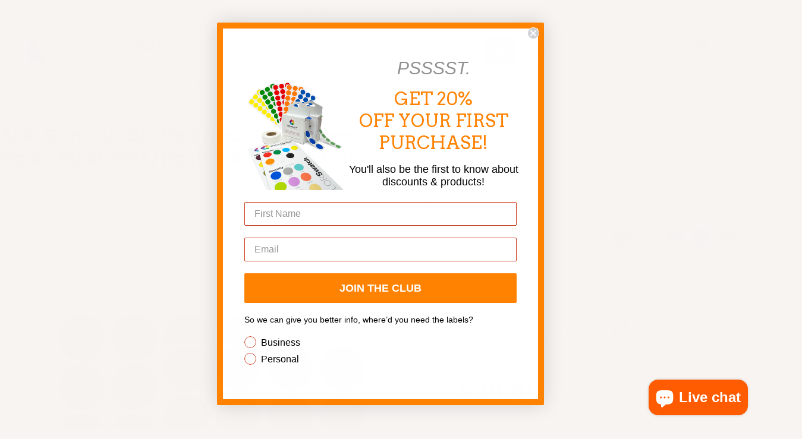

--- FILE ---
content_type: text/html; charset=UTF-8
request_url: https://node1.itoris.com/tierprice/storefront/include.js?shop=chromalabel-com.myshopify.com
body_size: -22
content:
//Service not registered or active

--- FILE ---
content_type: text/html; charset=utf-8
request_url: https://www.chromalabel.com/web-pixels@da62cc92w68dfea28pcf9825a4m392e00d0/custom/web-pixel-182976802@1/sandbox/modern/products/3-4-permanent-round-color-code-dot-kit-1200-dots-green-red
body_size: 129
content:
<!DOCTYPE html>
<html>
  <head>
    <meta charset="utf-8">
    <title>Web Pixels Manager Sandbox</title>
    <script src="https://www.chromalabel.com/cdn/wpm/sda62cc92w68dfea28pcf9825a4m392e00d0m.js"></script>

    <script type="text/javascript">
  (function(shopify) {shopify.extend('WebPixel::Render', function(api) {
var analytics=api.analytics,browser=api.browser,init=api.init;
// GTM Consent Bridge for Shopify Cookie Banner → Push to GTM dataLayer

(function() {
  // Helper: detects Shopify consent banner and listens for changes
  function fireConsentStatus() {
    // Consent categories to report: marketing, analytics, personalization
    var accepted = [];
    var denied = [];
    if (window.Shopify && window.Shopify.customerPrivacy) {
      window.Shopify.customerPrivacy.getTrackingConsent().then(function(consents) {
        Object.keys(consents.categories).forEach(function(key) {
          if (consents.categories[key].granted) {
            accepted.push(key);
          } else {
            denied.push(key);
          }
        });
        // Send to GTM dataLayer
        window.dataLayer = window.dataLayer || [];
        window.dataLayer.push({
          event: 'shopify_consent_update',
          consent_marketing: consents.categories.marketing && consents.categories.marketing.granted ? 'granted' : 'denied',
          consent_analytics: consents.categories.analytics && consents.categories.analytics.granted ? 'granted' : 'denied',
          consent_personalization: consents.categories.personalization && consents.categories.personalization.granted ? 'granted' : 'denied',
          consent_required: consents.categories.required && consents.categories.required.granted ? 'granted' : 'denied'
        });
      });
    }
  }

  // Fire once on page load
  document.addEventListener('DOMContentLoaded', fireConsentStatus);
  // Fire again any time consent is updated
  if (window.Shopify && window.Shopify.customerPrivacy) {
    window.Shopify.customerPrivacy.on('consent:changed', fireConsentStatus);
  }
})();

});})(self.webPixelsManager.createShopifyExtend('182976802', 'custom'));

</script>

  </head>
  <body></body>
</html>


--- FILE ---
content_type: text/css
request_url: https://www.chromalabel.com/cdn/shop/t/67/assets/product-live-options-custom.css?v=65409841094238137591752809396
body_size: 443
content:
[data-live-options="8031465505058"] .cl-po--wrapper#cluedd3agzpm .cl-po--label{color:#fff}[data-live-options="8031465505058"] .cl-po--wrapper .cl-po--options{display:grid;grid-template-columns:1fr 1fr;background:#ff6128;border-top:1px solid white;border-bottom:1px solid white;padding:10px;gap:5px 20px;border-radius:5px;margin-bottom:20px}[data-live-options="8031465505058"] .cl-po--wrapper .cl-po--options:before{content:"Start Customizing!";display:flex;justify-content:center;width:100%;color:#fff;grid-column:1 / 3;font-size:23px;margin-top:-10px;border-bottom:1px solid white}[data-live-options="8031465505058"] .cl-po--wrapper .cl-po--options:after{content:"Questions? Chat us or call 800-256-0435!";display:flex;justify-content:center;width:100%;color:#fff;grid-column:1 / 3;font-size:15px;margin-bottom:-10px;border-top:1px solid white}[data-live-options="8031465505058"] .cl-po--wrapper [data-option=Text]{span:2;justify-content:center}[data-live-options="8031465505058"] .cl-po--wrapper#cluedd3agzpm .cl-po--collapse.cl-po--edit,[data-live-options="8031465505058"] .cl-po--wrapper#cluedd3agzpm .cl-po--panel{background:#fff}[data-live-options="8031465505058"] .cl-po--wrapper .cl-po--label{justify-content:center}[data-live-options="8031465505058"] .cl-po--wrapper [data-option=background-color]{display:flex;flex-direction:column;align-items:center}[data-live-options="8031465505058"] .cl-po--label{color:#fff!important}[data-live-options="8031465505058"] [data-option=Text] .cl-po--label{visibility:hidden;position:relative}[data-live-options="8031465505058"] [data-option=Text] .cl-po--label:after{visibility:visible;position:absolute;top:0;left:0;align-items:center;display:flex!important;content:"Add your text";text-align:center;width:100%;justify-content:center;color:#fff}[data-live-options="8031465505058"] #clyrno1cnld0 .cl-po--help{color:#fff!important;font-size:14px}[data-live-options="8033366671650"] .cl-po--label{color:#fff}[data-live-options="8033366671650"] .cl-po--options{display:grid;grid-template-columns:1fr 1fr;background:#ff6128;border-top:1px solid white;border-bottom:1px solid white;padding:10px;gap:5px 20px;border-radius:5px;margin-bottom:20px}[data-live-options="8033366671650"] .cl-po--options:before{content:"Start Customizing!";display:flex;justify-content:center;width:100%;color:#fff;grid-column:1 / 3;font-size:23px;margin-top:-10px;border-bottom:1px solid white}[data-live-options="8033366671650"] .cl-po--options:after{content:"Questions? Chat us or call 800-256-0435!";display:flex;justify-content:center;width:100%;color:#fff;grid-column:1 / 3;font-size:15px;margin-bottom:-10px;border-top:1px solid white}[data-live-options="8033366671650"] [data-option=Text]{span:2;justify-content:center}[data-live-options="8033366671650"] .cl-po--edit,[data-live-options="8033366671650"] .cl-po--panel{background:#fff}[data-live-options="8033366671650"] .cl-po--label{justify-content:center}[data-live-options="8033366671650"] [data-option=background-color]{display:flex;flex-direction:column;align-items:center}[data-live-options="8033366671650"] .cl-po--label{color:#fff!important}[data-live-options="8033366671650"] [data-option=Text] .cl-po--label{visibility:hidden;position:relative}[data-live-options="8033366671650"] [data-option=Text] .cl-po--label:after{visibility:visible;position:absolute;top:0;left:0;align-items:center;display:flex!important;content:"Add your text";text-align:center;width:100%;justify-content:center;color:#fff}[data-live-options="8033366671650"] .cl-po--help{color:#fff!important;font-size:14px}[data-live-options="8033366671650"] [data-option=Image]{grid-column:1 / 3}@media screen and (max-width: 750px){[data-live-options="8033366671650"] [data-option=Text],[data-live-options="8033366671650"] [data-option=text_2]{grid-column:1 / 3}}[data-live-options="8033352515874"] .cl-po--label{color:#fff}[data-live-options="8033352515874"] .cl-po--options{display:grid;grid-template-columns:1fr 1fr;background:#ff6128;border-top:1px solid white;border-bottom:1px solid white;padding:10px;gap:5px 20px;border-radius:5px;margin-bottom:20px}[data-live-options="8033352515874"] .cl-po--options:before{content:"Start Customizing!";display:flex;justify-content:center;width:100%;color:#fff;grid-column:1 / 3;font-size:23px;margin-top:-10px;border-bottom:1px solid white}[data-live-options="8033352515874"] .cl-po--options:after{content:"Questions? Chat us or call 800-256-0435!";display:flex;justify-content:center;width:100%;color:#fff;grid-column:1 / 3;font-size:15px;margin-bottom:-10px;border-top:1px solid white}[data-live-options="8033352515874"] [data-option=Text]{span:2;justify-content:center}[data-live-options="8033352515874"] .cl-po--edit,[data-live-options="8033352515874"] .cl-po--panel{background:#fff}[data-live-options="8033352515874"] .cl-po--label{justify-content:center}[data-live-options="8033352515874"] [data-option=background-color]{display:flex;flex-direction:column;align-items:center}[data-live-options="8033352515874"] .cl-po--label{color:#fff!important}[data-live-options="8033352515874"] [data-option=Text] .cl-po--label{visibility:hidden;position:relative}[data-live-options="8033352515874"] [data-option=Text] .cl-po--label:after{visibility:visible;position:absolute;top:0;left:0;align-items:center;display:flex!important;content:"Add your text";text-align:center;width:100%;justify-content:center;color:#fff}[data-live-options="8033352515874"] .cl-po--help{color:#fff!important;font-size:14px}[data-live-options="8070160875810"] .cl-po--wrapper#cluedd3agzpm .cl-po--label{color:#fff}[data-live-options="8070160875810"] .cl-po--wrapper .cl-po--options{display:grid;grid-template-columns:1fr 1fr;background:#ff6128;border-top:1px solid white;border-bottom:1px solid white;padding:10px;gap:5px 20px;border-radius:5px;margin-bottom:20px}[data-live-options="8070160875810"] .cl-po--wrapper .cl-po--options:before{content:"Start Customizing!";display:flex;justify-content:center;width:100%;color:#fff;grid-column:1 / 3;font-size:23px;margin-top:-10px;border-bottom:1px solid white}[data-live-options="8070160875810"] .cl-po--wrapper .cl-po--options:after{content:"Questions? Chat us or call 800-256-0435!";display:flex;justify-content:center;width:100%;color:#fff;grid-column:1 / 3;font-size:15px;margin-bottom:-10px;border-top:1px solid white}[data-live-options="8070160875810"] .cl-po--wrapper [data-option=Text]{span:2;justify-content:center}[data-live-options="8070160875810"] .cl-po--collapse.cl-po--edit,[data-live-options="8070160875810"] .cl-po--panel{background:#fff}[data-live-options="8070160875810"] .cl-po--wrapper .cl-po--label{justify-content:center}[data-live-options="8070160875810"] .cl-po--wrapper [data-option=background-color]{display:flex;flex-direction:column;align-items:center}[data-live-options="8070160875810"] .cl-po--label{color:#fff!important}[data-live-options="8070160875810"] [data-option=Text] .cl-po--label{visibility:hidden;position:relative}[data-live-options="8070160875810"] [data-option=Text] .cl-po--label:after{visibility:visible;position:absolute;top:0;left:0;align-items:center;display:flex!important;content:"Add your text";text-align:center;width:100%;justify-content:center;color:#fff}[data-live-options="8070160875810"] #clyrno1cnld0 .cl-po--help{color:#fff!important;font-size:14px}[data-live-options="8070218842402"] .cl-po--label{color:#fff}[data-live-options="8070218842402"] .cl-po--options{display:grid;grid-template-columns:1fr 1fr;background:#ff6128;border-top:1px solid white;border-bottom:1px solid white;padding:10px;gap:5px 20px;border-radius:5px;margin-bottom:20px}[data-live-options="8070218842402"] .cl-po--options:before{content:"Start Customizing!";display:flex;justify-content:center;width:100%;color:#fff;grid-column:1 / 3;font-size:23px;margin-top:-10px;border-bottom:1px solid white}[data-live-options="8070218842402"] .cl-po--options:after{content:"Questions? Chat us or call 800-256-0435!";display:flex;justify-content:center;width:100%;color:#fff;grid-column:1 / 3;font-size:15px;margin-bottom:-10px;border-top:1px solid white}[data-live-options="8070218842402"] [data-option=Text]{span:2;justify-content:center}[data-live-options="8070218842402"] .cl-po--edit,[data-live-options="8070218842402"] .cl-po--panel{background:#fff}[data-live-options="8070218842402"] .cl-po--label{justify-content:center}[data-live-options="8070218842402"] [data-option=background-color]{display:flex;flex-direction:column;align-items:center}[data-live-options="8070218842402"] .cl-po--label{color:#fff!important}[data-live-options="8070218842402"] [data-option=Text] .cl-po--label{visibility:hidden;position:relative}[data-live-options="8070218842402"] [data-option=Text] .cl-po--label:after{visibility:visible;position:absolute;top:0;left:0;align-items:center;display:flex!important;content:"Add your text";text-align:center;width:100%;justify-content:center;color:#fff}[data-live-options="8070218842402"] .cl-po--help{color:#fff!important;font-size:14px}[data-live-options="8070218842402"] [data-option=Image]{grid-column:1 / 3}@media screen and (max-width: 750px){[data-live-options="8070218842402"] [data-option=Text],[data-live-options="8070218842402"] [data-option=text_2]{grid-column:1 / 3}}[data-live-options="8070224052514"] .cl-po--label{color:#fff}[data-live-options="8070224052514"] .cl-po--options{display:grid;grid-template-columns:1fr 1fr;background:#ff6128;border-top:1px solid white;border-bottom:1px solid white;padding:10px;gap:5px 20px;border-radius:5px;margin-bottom:20px}[data-live-options="8070224052514"] .cl-po--options:before{content:"Start Customizing!";display:flex;justify-content:center;width:100%;color:#fff;grid-column:1 / 3;font-size:23px;margin-top:-10px;border-bottom:1px solid white}[data-live-options="8070224052514"] .cl-po--options:after{content:"Questions? Chat us or call 800-256-0435!";display:flex;justify-content:center;width:100%;color:#fff;grid-column:1 / 3;font-size:15px;margin-bottom:-10px;border-top:1px solid white}[data-live-options="8070224052514"] [data-option=Text]{span:2;justify-content:center}[data-live-options="8070224052514"] .cl-po--edit,[data-live-options="8070224052514"] .cl-po--panel{background:#fff}[data-live-options="8070224052514"] .cl-po--label{justify-content:center}[data-live-options="8070224052514"] [data-option=background-color]{display:flex;flex-direction:column;align-items:center}[data-live-options="8070224052514"] .cl-po--label{color:#fff!important}[data-live-options="8070224052514"] [data-option=Text] .cl-po--label{visibility:hidden;position:relative}[data-live-options="8070224052514"] [data-option=Text] .cl-po--label:after{visibility:visible;position:absolute;top:0;left:0;align-items:center;display:flex!important;content:"Add your text";text-align:center;width:100%;justify-content:center;color:#fff}[data-live-options="8070224052514"] .cl-po--help{color:#fff!important;font-size:14px}[data-live-options="8070279397666"] .cl-po--wrapper#cluedd3agzpm .cl-po--label{color:#fff}[data-live-options="8070279397666"] .cl-po--wrapper .cl-po--options{display:grid;grid-template-columns:1fr 1fr;background:#ff6128;border-top:1px solid white;border-bottom:1px solid white;padding:10px;gap:5px 20px;border-radius:5px;margin-bottom:20px}[data-live-options="8070279397666"] .cl-po--wrapper .cl-po--options:before{content:"Start Customizing!";display:flex;justify-content:center;width:100%;color:#fff;grid-column:1 / 3;font-size:23px;margin-top:-10px;border-bottom:1px solid white}[data-live-options="8070279397666"] .cl-po--wrapper .cl-po--options:after{content:"Questions? Chat us or call 800-256-0435!";display:flex;justify-content:center;width:100%;color:#fff;grid-column:1 / 3;font-size:15px;margin-bottom:-10px;border-top:1px solid white}[data-live-options="8070279397666"] .cl-po--wrapper [data-option=Text]{span:2;justify-content:center}[data-live-options="8070279397666"] .cl-po--collapse.cl-po--edit,[data-live-options="8070279397666"] .cl-po--panel{background:#fff}[data-live-options="8070279397666"] .cl-po--wrapper .cl-po--label{justify-content:center}[data-live-options="8070279397666"] .cl-po--wrapper [data-option=background-color]{display:flex;flex-direction:column;align-items:center}[data-live-options="8070279397666"] .cl-po--label{color:#fff!important}[data-live-options="8070279397666"] [data-option=Text] .cl-po--label{visibility:hidden;position:relative}[data-live-options="8070279397666"] [data-option=Text] .cl-po--label:after{visibility:visible;position:absolute;top:0;left:0;align-items:center;display:flex!important;content:"Add your text";text-align:center;width:100%;justify-content:center;color:#fff}[data-live-options="8070279397666"] #clyrno1cnld0 .cl-po--help{color:#fff!important;font-size:14px}[data-live-options="8070283854114"] .cl-po--label{color:#fff}[data-live-options="8070283854114"] .cl-po--options{display:grid;grid-template-columns:1fr 1fr;background:#ff6128;border-top:1px solid white;border-bottom:1px solid white;padding:10px;gap:5px 20px;border-radius:5px;margin-bottom:20px}[data-live-options="8070283854114"] .cl-po--options:before{content:"Start Customizing!";display:flex;justify-content:center;width:100%;color:#fff;grid-column:1 / 3;font-size:23px;margin-top:-10px;border-bottom:1px solid white}[data-live-options="8070283854114"] .cl-po--options:after{content:"Questions? Chat us or call 800-256-0435!";display:flex;justify-content:center;width:100%;color:#fff;grid-column:1 / 3;font-size:15px;margin-bottom:-10px;border-top:1px solid white}[data-live-options="8070283854114"] [data-option=Text]{span:2;justify-content:center}[data-live-options="8070283854114"] .cl-po--edit,[data-live-options="8070283854114"] .cl-po--panel{background:#fff}[data-live-options="8070283854114"] .cl-po--label{justify-content:center}[data-live-options="8070283854114"] [data-option=background-color]{display:flex;flex-direction:column;align-items:center}[data-live-options="8070283854114"] .cl-po--label{color:#fff!important}[data-live-options="8070283854114"] [data-option=Text] .cl-po--label{visibility:hidden;position:relative}[data-live-options="8070283854114"] [data-option=Text] .cl-po--label:after{visibility:visible;position:absolute;top:0;left:0;align-items:center;display:flex!important;content:"Add your text";text-align:center;width:100%;justify-content:center;color:#fff}[data-live-options="8070283854114"] .cl-po--help{color:#fff!important;font-size:14px}[data-live-options="8070283854114"] [data-option=Image]{grid-column:1 / 3}@media screen and (max-width: 750px){[data-live-options="8070283854114"] [data-option=Text],[data-live-options="8070283854114"] [data-option=text_2]{grid-column:1 / 3}}[data-live-options="8070286901538"] .cl-po--label{color:#fff}[data-live-options="8070286901538"] .cl-po--options{display:grid;grid-template-columns:1fr 1fr;background:#ff6128;border-top:1px solid white;border-bottom:1px solid white;padding:10px;gap:5px 20px;border-radius:5px;margin-bottom:20px}[data-live-options="8070286901538"] .cl-po--options:before{content:"Start Customizing!";display:flex;justify-content:center;width:100%;color:#fff;grid-column:1 / 3;font-size:23px;margin-top:-10px;border-bottom:1px solid white}[data-live-options="8070286901538"] .cl-po--options:after{content:"Questions? Chat us or call 800-256-0435!";display:flex;justify-content:center;width:100%;color:#fff;grid-column:1 / 3;font-size:15px;margin-bottom:-10px;border-top:1px solid white}[data-live-options="8070286901538"] [data-option=Text]{span:2;justify-content:center}[data-live-options="8070286901538"] .cl-po--edit,[data-live-options="8070286901538"] .cl-po--panel{background:#fff}[data-live-options="8070286901538"] .cl-po--label{justify-content:center}[data-live-options="8070286901538"] [data-option=background-color]{display:flex;flex-direction:column;align-items:center}[data-live-options="8070286901538"] .cl-po--label{color:#fff!important}[data-live-options="8070286901538"] [data-option=Text] .cl-po--label{visibility:hidden;position:relative}[data-live-options="8070286901538"] [data-option=Text] .cl-po--label:after{visibility:visible;position:absolute;top:0;left:0;align-items:center;display:flex!important;content:"Add your text";text-align:center;width:100%;justify-content:center;color:#fff}[data-live-options="8070286901538"] .cl-po--help{color:#fff!important;font-size:14px}[data-live-options="8070341689634"] .cl-po--wrapper#cluedd3agzpm .cl-po--label{color:#fff}[data-live-options="8070341689634"] .cl-po--wrapper .cl-po--options{display:grid;grid-template-columns:1fr 1fr;background:#ff6128;border-top:1px solid white;border-bottom:1px solid white;padding:10px;gap:5px 20px;border-radius:5px;margin-bottom:20px}[data-live-options="8070341689634"] .cl-po--wrapper .cl-po--options:before{content:"Start Customizing!";display:flex;justify-content:center;width:100%;color:#fff;grid-column:1 / 3;font-size:23px;margin-top:-10px;border-bottom:1px solid white}[data-live-options="8070341689634"] .cl-po--wrapper .cl-po--options:after{content:"Questions? Chat us or call 800-256-0435!";display:flex;justify-content:center;width:100%;color:#fff;grid-column:1 / 3;font-size:15px;margin-bottom:-10px;border-top:1px solid white}[data-live-options="8070341689634"] .cl-po--wrapper [data-option=Text]{span:2;justify-content:center}[data-live-options="8070341689634"] .cl-po--collapse.cl-po--edit,[data-live-options="8070341689634"] .cl-po--panel{background:#fff}[data-live-options="8070341689634"] .cl-po--wrapper .cl-po--label{justify-content:center}[data-live-options="8070341689634"] .cl-po--wrapper [data-option=background-color]{display:flex;flex-direction:column;align-items:center}[data-live-options="8070341689634"] .cl-po--label{color:#fff!important}[data-live-options="8070341689634"] [data-option=Text] .cl-po--label{visibility:hidden;position:relative}[data-live-options="8070341689634"] [data-option=Text] .cl-po--label:after{visibility:visible;position:absolute;top:0;left:0;align-items:center;display:flex!important;content:"Add your text";text-align:center;width:100%;justify-content:center;color:#fff}[data-live-options="8070341689634"] #clyrno1cnld0 .cl-po--help{color:#fff!important;font-size:14px}[data-live-options="8070350340386"] .cl-po--wrapper#cluedd3agzpm .cl-po--label{color:#fff}[data-live-options="8070350340386"] .cl-po--wrapper .cl-po--options{display:grid;grid-template-columns:1fr 1fr;background:#ff6128;border-top:1px solid white;border-bottom:1px solid white;padding:10px;gap:5px 20px;border-radius:5px;margin-bottom:20px}[data-live-options="8070350340386"] .cl-po--wrapper .cl-po--options:before{content:"Start Customizing!";display:flex;justify-content:center;width:100%;color:#fff;grid-column:1 / 3;font-size:23px;margin-top:-10px;border-bottom:1px solid white}[data-live-options="8070350340386"] .cl-po--wrapper .cl-po--options:after{content:"Questions? Chat us or call 800-256-0435!";display:flex;justify-content:center;width:100%;color:#fff;grid-column:1 / 3;font-size:15px;margin-bottom:-10px;border-top:1px solid white}[data-live-options="8070350340386"] .cl-po--wrapper [data-option=Text]{span:2;justify-content:center}[data-live-options="8070350340386"] .cl-po--collapse.cl-po--edit,[data-live-options="8070350340386"] .cl-po--panel{background:#fff}[data-live-options="8070350340386"] .cl-po--wrapper .cl-po--label{justify-content:center}[data-live-options="8070350340386"] .cl-po--wrapper [data-option=background-color]{display:flex;flex-direction:column;align-items:center}[data-live-options="8070350340386"] .cl-po--label{color:#fff!important}[data-live-options="8070350340386"] [data-option=Text] .cl-po--label{visibility:hidden;position:relative}[data-live-options="8070350340386"] [data-option=Text] .cl-po--label:after{visibility:visible;position:absolute;top:0;left:0;align-items:center;display:flex!important;content:"Add your text";text-align:center;width:100%;justify-content:center;color:#fff}[data-live-options="8070350340386"] #clyrno1cnld0 .cl-po--help{color:#fff!important;font-size:14px}[data-live-options="8070354305314"] .cl-po--label{color:#fff}[data-live-options="8070354305314"] .cl-po--options{display:grid;grid-template-columns:1fr 1fr;background:#ff6128;border-top:1px solid white;border-bottom:1px solid white;padding:10px;gap:5px 20px;border-radius:5px;margin-bottom:20px}[data-live-options="8070354305314"] .cl-po--options:before{content:"Start Customizing!";display:flex;justify-content:center;width:100%;color:#fff;grid-column:1 / 3;font-size:23px;margin-top:-10px;border-bottom:1px solid white}[data-live-options="8070354305314"] .cl-po--options:after{content:"Questions? Chat us or call 800-256-0435!";display:flex;justify-content:center;width:100%;color:#fff;grid-column:1 / 3;font-size:15px;margin-bottom:-10px;border-top:1px solid white}[data-live-options="8070354305314"] [data-option=Text]{span:2;justify-content:center}[data-live-options="8070354305314"] .cl-po--edit,[data-live-options="8070354305314"] .cl-po--panel{background:#fff}[data-live-options="8070354305314"] .cl-po--label{justify-content:center}[data-live-options="8070354305314"] [data-option=background-color]{display:flex;flex-direction:column;align-items:center}[data-live-options="8070354305314"] .cl-po--label{color:#fff!important}[data-live-options="8070354305314"] [data-option=Text] .cl-po--label{visibility:hidden;position:relative}[data-live-options="8070354305314"] [data-option=Text] .cl-po--label:after{visibility:visible;position:absolute;top:0;left:0;align-items:center;display:flex!important;content:"Add your text";text-align:center;width:100%;justify-content:center;color:#fff}[data-live-options="8070354305314"] .cl-po--help{color:#fff!important;font-size:14px}[data-live-options="8070354305314"] [data-option=Image]{grid-column:1 / 3}@media screen and (max-width: 750px){[data-live-options="8070354305314"] [data-option=Text],[data-live-options="8070354305314"] [data-option=text_2]{grid-column:1 / 3}}[data-live-options="8070356566306"] .cl-po--label{color:#fff}[data-live-options="8070356566306"] .cl-po--options{display:grid;grid-template-columns:1fr 1fr;background:#ff6128;border-top:1px solid white;border-bottom:1px solid white;padding:10px;gap:5px 20px;border-radius:5px;margin-bottom:20px}[data-live-options="8070356566306"] .cl-po--options:before{content:"Start Customizing!";display:flex;justify-content:center;width:100%;color:#fff;grid-column:1 / 3;font-size:23px;margin-top:-10px;border-bottom:1px solid white}[data-live-options="8070356566306"] .cl-po--options:after{content:"Questions? Chat us or call 800-256-0435!";display:flex;justify-content:center;width:100%;color:#fff;grid-column:1 / 3;font-size:15px;margin-bottom:-10px;border-top:1px solid white}[data-live-options="8070356566306"] [data-option=Text]{span:2;justify-content:center}[data-live-options="8070356566306"] .cl-po--edit,[data-live-options="8070356566306"] .cl-po--panel{background:#fff}[data-live-options="8070356566306"] .cl-po--label{justify-content:center}[data-live-options="8070356566306"] [data-option=background-color]{display:flex;flex-direction:column;align-items:center}[data-live-options="8070356566306"] .cl-po--label{color:#fff!important}[data-live-options="8070356566306"] [data-option=Text] .cl-po--label{visibility:hidden;position:relative}[data-live-options="8070356566306"] [data-option=Text] .cl-po--label:after{visibility:visible;position:absolute;top:0;left:0;align-items:center;display:flex!important;content:"Add your text";text-align:center;width:100%;justify-content:center;color:#fff}[data-live-options="8070356566306"] .cl-po--help{color:#fff!important;font-size:14px}
/*# sourceMappingURL=/cdn/shop/t/67/assets/product-live-options-custom.css.map?v=65409841094238137591752809396 */


--- FILE ---
content_type: text/css
request_url: https://www.chromalabel.com/cdn/shop/t/67/assets/product-live-options-custom-2.css?v=150171959282428347701752809396
body_size: 586
content:
.cl-po--wrapper#cluedd3agzpm#cluedd3agzpm .cl-po--label{color:#fff}.cl-po--wrapper#cluedd3agzpm .cl-po--options{display:grid;grid-template-columns:1fr 1fr;background:#ff6128;border-top:1px solid white;border-bottom:1px solid white;padding:10px;gap:5px 20px;border-radius:5px;margin-bottom:20px}.cl-po--wrapper#cluedd3agzpm .cl-po--options:before{content:"Start Customizing!";display:flex;justify-content:center;width:100%;color:#fff;grid-column:1 / 3;font-size:23px;margin-top:-10px;border-bottom:1px solid white}.cl-po--wrapper#cluedd3agzpm .cl-po--options:after{content:"Questions? Chat us or call 800-256-0435!";display:flex;justify-content:center;width:100%;color:#fff;grid-column:1 / 3;font-size:15px;margin-bottom:-10px;border-top:1px solid white}.cl-po--wrapper#cluedd3agzpm [data-option=Text]{span:2;justify-content:center}.cl-po--wrapper#cluedd3agzpm .cl-po--collapse.cl-po--edit,.cl-po--wrapper#cluedd3agzpm .cl-po--panel{background:#fff}.cl-po--wrapper#cluedd3agzpm .cl-po--label{justify-content:center}.cl-po--wrapper#cluedd3agzpm [data-option=background-color]{display:flex;flex-direction:column;align-items:center}.cl-po--wrapper#cluedd3agzpm .cl-po--label{color:#fff!important}.cl-po--wrapper#cluedd3agzpm [data-option=Text] .cl-po--label{visibility:hidden;position:relative}.cl-po--wrapper#cluedd3agzpm [data-option=Text] .cl-po--label:after{visibility:visible;position:absolute;top:0;left:0;align-items:center;display:flex!important;content:"Add your text";text-align:center;width:100%;justify-content:center;color:#fff}.cl-po--wrapper#cluedd3agzpm #clyrno1cnld0 .cl-po--help{color:#fff!important;font-size:14px}.cl-po--wrapper#clyrno1cnld0 .cl-po--label{color:#fff}.cl-po--wrapper#clyrno1cnld0 .cl-po--options{display:grid;grid-template-columns:1fr 1fr;background:#ff6128;border-top:1px solid white;border-bottom:1px solid white;padding:10px;gap:5px 20px;border-radius:5px;margin-bottom:20px}.cl-po--wrapper#clyrno1cnld0 .cl-po--options:before{content:"Start Customizing!";display:flex;justify-content:center;width:100%;color:#fff;grid-column:1 / 3;font-size:23px;margin-top:-10px;border-bottom:1px solid white}.cl-po--wrapper#clyrno1cnld0 .cl-po--options:after{content:"Questions? Chat us or call 800-256-0435!";display:flex;justify-content:center;width:100%;color:#fff;grid-column:1 / 3;font-size:15px;margin-bottom:-10px;border-top:1px solid white}.cl-po--wrapper#clyrno1cnld0 [data-option=Text]{span:2;justify-content:center}.cl-po--wrapper#clyrno1cnld0 .cl-po--edit,.cl-po--wrapper#clyrno1cnld0 .cl-po--panel{background:#fff}.cl-po--wrapper#clyrno1cnld0 .cl-po--label{justify-content:center}.cl-po--wrapper#clyrno1cnld0 [data-option=background-color]{display:flex;flex-direction:column;align-items:center}.cl-po--wrapper#clyrno1cnld0 .cl-po--label{color:#fff!important}.cl-po--wrapper#clyrno1cnld0 [data-option=Text] .cl-po--label{visibility:hidden;position:relative}.cl-po--wrapper#clyrno1cnld0 [data-option=Text] .cl-po--label:after{visibility:visible;position:absolute;top:0;left:0;align-items:center;display:flex!important;content:"Add your text";text-align:center;width:100%;justify-content:center;color:#fff}.cl-po--wrapper#clyrno1cnld0 .cl-po--help{color:#fff!important;font-size:14px}.cl-po--wrapper#clyrno1cnld0 [data-option=Image]{grid-column:1 / 3}@media screen and (max-width: 750px){.cl-po--wrapper#clyrno1cnld0 [data-option=Text],.cl-po--wrapper#clyrno1cnld0 [data-option=text_2]{grid-column:1 / 3}}.cl-po--wrapper#clpzf279mmfb .cl-po--label{color:#fff}.cl-po--wrapper#clpzf279mmfb .cl-po--options{display:grid;grid-template-columns:1fr 1fr;background:#ff6128;border-top:1px solid white;border-bottom:1px solid white;padding:10px;gap:5px 20px;border-radius:5px;margin-bottom:20px}.cl-po--wrapper#clpzf279mmfb .cl-po--options:before{content:"Start Customizing!";display:flex;justify-content:center;width:100%;color:#fff;grid-column:1 / 3;font-size:23px;margin-top:-10px;border-bottom:1px solid white}.cl-po--wrapper#clpzf279mmfb .cl-po--options:after{content:"Questions? Chat us or call 800-256-0435!";display:flex;justify-content:center;width:100%;color:#fff;grid-column:1 / 3;font-size:15px;margin-bottom:-10px;border-top:1px solid white}.cl-po--wrapper#clpzf279mmfb [data-option=Text]{span:2;justify-content:center}.cl-po--wrapper#clpzf279mmfb .cl-po--edit,.cl-po--wrapper#clpzf279mmfb .cl-po--panel{background:#fff}.cl-po--wrapper#clpzf279mmfb .cl-po--label{justify-content:center}.cl-po--wrapper#clpzf279mmfb [data-option=background-color]{display:flex;flex-direction:column;align-items:center}.cl-po--wrapper#clpzf279mmfb .cl-po--label{color:#fff!important}.cl-po--wrapper#clpzf279mmfb [data-option=Text] .cl-po--label{visibility:hidden;position:relative}.cl-po--wrapper#clpzf279mmfb [data-option=Text] .cl-po--label:after{visibility:visible;position:absolute;top:0;left:0;align-items:center;display:flex!important;content:"Add your text";text-align:center;width:100%;justify-content:center;color:#fff}.cl-po--wrapper#clpzf279mmfb .cl-po--help{color:#fff!important;font-size:14px}.cl-po--wrapper#cl0mgklt62kw .cl-po--label{color:#fff}.cl-po--wrapper#cl0mgklt62kw .cl-po--options{display:grid;grid-template-columns:1fr 1fr;background:#ff6128;border-top:1px solid white;border-bottom:1px solid white;padding:10px;gap:5px 20px;border-radius:5px;margin-bottom:20px}.cl-po--wrapper#cl0mgklt62kw .cl-po--options:before{content:"Start Customizing!";display:flex;justify-content:center;width:100%;color:#fff;grid-column:1 / 3;font-size:23px;margin-top:-10px;border-bottom:1px solid white}.cl-po--wrapper#cl0mgklt62kw .cl-po--options:after{content:"Questions? Chat us or call 800-256-0435!";display:flex;justify-content:center;width:100%;color:#fff;grid-column:1 / 3;font-size:15px;margin-bottom:-10px;border-top:1px solid white}.cl-po--wrapper#cl0mgklt62kw [data-option=Text]{span:2;justify-content:center}.cl-po--wrapper#cl0mgklt62kw .cl-po--collapse.cl-po--edit,.cl-po--wrapper#cl0mgklt62kw .cl-po--panel{background:#fff}.cl-po--wrapper#cl0mgklt62kw .cl-po--wrapper .cl-po--label{justify-content:center}.cl-po--wrapper#cl0mgklt62kw .cl-po--wrapper [data-option=background-color]{display:flex;flex-direction:column;align-items:center}.cl-po--wrapper#cl0mgklt62kw .cl-po--label{color:#fff!important}.cl-po--wrapper#cl0mgklt62kw [data-option=Text] .cl-po--label{visibility:hidden;position:relative}.cl-po--wrapper#cl0mgklt62kw [data-option=Text] .cl-po--label:after{visibility:visible;position:absolute;top:0;left:0;align-items:center;display:flex!important;content:"Add your text";text-align:center;width:100%;justify-content:center;color:#fff}.cl-po--wrapper#cl0mgklt62kw #clyrno1cnld0 .cl-po--help{color:#fff!important;font-size:14px}.cl-po--wrapper#clb8m7cvqdhv .cl-po--label{color:#fff}.cl-po--wrapper#clb8m7cvqdhv .cl-po--options{display:grid;grid-template-columns:1fr 1fr;background:#ff6128;border-top:1px solid white;border-bottom:1px solid white;padding:10px;gap:5px 20px;border-radius:5px;margin-bottom:20px}.cl-po--wrapper#clb8m7cvqdhv .cl-po--options:before{content:"Start Customizing!";display:flex;justify-content:center;width:100%;color:#fff;grid-column:1 / 3;font-size:23px;margin-top:-10px;border-bottom:1px solid white}.cl-po--wrapper#clb8m7cvqdhv .cl-po--options:after{content:"Questions? Chat us or call 800-256-0435!";display:flex;justify-content:center;width:100%;color:#fff;grid-column:1 / 3;font-size:15px;margin-bottom:-10px;border-top:1px solid white}.cl-po--wrapper#clb8m7cvqdhv [data-option=Text]{span:2;justify-content:center}.cl-po--wrapper#clb8m7cvqdhv .cl-po--edit,.cl-po--wrapper#clb8m7cvqdhv .cl-po--panel{background:#fff}.cl-po--wrapper#clb8m7cvqdhv .cl-po--label{justify-content:center}.cl-po--wrapper#clb8m7cvqdhv [data-option=background-color]{display:flex;flex-direction:column;align-items:center}.cl-po--wrapper#clb8m7cvqdhv .cl-po--label{color:#fff!important}.cl-po--wrapper#clb8m7cvqdhv [data-option=Text] .cl-po--label{visibility:hidden;position:relative}.cl-po--wrapper#clb8m7cvqdhv [data-option=Text] .cl-po--label:after{visibility:visible;position:absolute;top:0;left:0;align-items:center;display:flex!important;content:"Add your text";text-align:center;width:100%;justify-content:center;color:#fff}.cl-po--wrapper#clb8m7cvqdhv .cl-po--help{color:#fff!important;font-size:14px}.cl-po--wrapper#clb8m7cvqdhv [data-option=Image]{grid-column:1 / 3}@media screen and (max-width: 750px){.cl-po--wrapper#clb8m7cvqdhv [data-option=Text],.cl-po--wrapper#clb8m7cvqdhv [data-option=text_2]{grid-column:1 / 3}}.cl-po--wrapper#cla6hukqdm2v .cl-po--label{color:#fff}.cl-po--wrapper#cla6hukqdm2v .cl-po--options{display:grid;grid-template-columns:1fr 1fr;background:#ff6128;border-top:1px solid white;border-bottom:1px solid white;padding:10px;gap:5px 20px;border-radius:5px;margin-bottom:20px}.cl-po--wrapper#cla6hukqdm2v .cl-po--options:before{content:"Start Customizing!";display:flex;justify-content:center;width:100%;color:#fff;grid-column:1 / 3;font-size:23px;margin-top:-10px;border-bottom:1px solid white}.cl-po--wrapper#cla6hukqdm2v .cl-po--options:after{content:"Questions? Chat us or call 800-256-0435!";display:flex;justify-content:center;width:100%;color:#fff;grid-column:1 / 3;font-size:15px;margin-bottom:-10px;border-top:1px solid white}.cl-po--wrapper#cla6hukqdm2v [data-option=Text]{span:2;justify-content:center}.cl-po--wrapper#cla6hukqdm2v .cl-po--edit,.cl-po--wrapper#cla6hukqdm2v .cl-po--panel{background:#fff}.cl-po--wrapper#cla6hukqdm2v .cl-po--label{justify-content:center}.cl-po--wrapper#cla6hukqdm2v [data-option=background-color]{display:flex;flex-direction:column;align-items:center}.cl-po--wrapper#cla6hukqdm2v .cl-po--label{color:#fff!important}.cl-po--wrapper#cla6hukqdm2v [data-option=Text] .cl-po--label{visibility:hidden;position:relative}.cl-po--wrapper#cla6hukqdm2v [data-option=Text] .cl-po--label:after{visibility:visible;position:absolute;top:0;left:0;align-items:center;display:flex!important;content:"Add your text";text-align:center;width:100%;justify-content:center;color:#fff}.cl-po--wrapper#cla6hukqdm2v .cl-po--help{color:#fff!important;font-size:14px}.cl-po--wrapper#cl9wzy3i5jxd .cl-po--label{color:#fff}.cl-po--wrapper#cl9wzy3i5jxd .cl-po--options{display:grid;grid-template-columns:1fr 1fr;background:#ff6128;border-top:1px solid white;border-bottom:1px solid white;padding:10px;gap:5px 20px;border-radius:5px;margin-bottom:20px}.cl-po--wrapper#cl9wzy3i5jxd .cl-po--options:before{content:"Start Customizing!";display:flex;justify-content:center;width:100%;color:#fff;grid-column:1 / 3;font-size:23px;margin-top:-10px;border-bottom:1px solid white}.cl-po--wrapper#cl9wzy3i5jxd .cl-po--options:after{content:"Questions? Chat us or call 800-256-0435!";display:flex;justify-content:center;width:100%;color:#fff;grid-column:1 / 3;font-size:15px;margin-bottom:-10px;border-top:1px solid white}.cl-po--wrapper#cl9wzy3i5jxd [data-option=Text]{span:2;justify-content:center}.cl-po--wrapper#cl9wzy3i5jxd .cl-po--collapse.cl-po--edit,.cl-po--wrapper#cl9wzy3i5jxd .cl-po--panel{background:#fff}.cl-po--wrapper#cl9wzy3i5jxd .cl-po--wrapper .cl-po--label{justify-content:center}.cl-po--wrapper#cl9wzy3i5jxd .cl-po--wrapper [data-option=background-color]{display:flex;flex-direction:column;align-items:center}.cl-po--wrapper#cl9wzy3i5jxd .cl-po--label{color:#fff!important}.cl-po--wrapper#cl9wzy3i5jxd [data-option=Text] .cl-po--label{visibility:hidden;position:relative}.cl-po--wrapper#cl9wzy3i5jxd [data-option=Text] .cl-po--label:after{visibility:visible;position:absolute;top:0;left:0;align-items:center;display:flex!important;content:"Add your text";text-align:center;width:100%;justify-content:center;color:#fff}.cl-po--wrapper#cl9wzy3i5jxd #clyrno1cnld0 .cl-po--help{color:#fff!important;font-size:14px}.cl-po--wrapper#cltx6m3zdxos .cl-po--label{color:#fff}.cl-po--wrapper#cltx6m3zdxos .cl-po--options{display:grid;grid-template-columns:1fr 1fr;background:#ff6128;border-top:1px solid white;border-bottom:1px solid white;padding:10px;gap:5px 20px;border-radius:5px;margin-bottom:20px}.cl-po--wrapper#cltx6m3zdxos .cl-po--options:before{content:"Start Customizing!";display:flex;justify-content:center;width:100%;color:#fff;grid-column:1 / 3;font-size:23px;margin-top:-10px;border-bottom:1px solid white}.cl-po--wrapper#cltx6m3zdxos .cl-po--options:after{content:"Questions? Chat us or call 800-256-0435!";display:flex;justify-content:center;width:100%;color:#fff;grid-column:1 / 3;font-size:15px;margin-bottom:-10px;border-top:1px solid white}.cl-po--wrapper#cltx6m3zdxos [data-option=Text]{span:2;justify-content:center}.cl-po--wrapper#cltx6m3zdxos .cl-po--edit,.cl-po--wrapper#cltx6m3zdxos .cl-po--panel{background:#fff}.cl-po--wrapper#cltx6m3zdxos .cl-po--label{justify-content:center}.cl-po--wrapper#cltx6m3zdxos [data-option=background-color]{display:flex;flex-direction:column;align-items:center}.cl-po--wrapper#cltx6m3zdxos .cl-po--label{color:#fff!important}.cl-po--wrapper#cltx6m3zdxos [data-option=Text] .cl-po--label{visibility:hidden;position:relative}.cl-po--wrapper#cltx6m3zdxos [data-option=Text] .cl-po--label:after{visibility:visible;position:absolute;top:0;left:0;align-items:center;display:flex!important;content:"Add your text";text-align:center;width:100%;justify-content:center;color:#fff}.cl-po--wrapper#cltx6m3zdxos .cl-po--help{color:#fff!important;font-size:14px}.cl-po--wrapper#cltx6m3zdxos [data-option=Image]{grid-column:1 / 3}@media screen and (max-width: 750px){.cl-po--wrapper#cltx6m3zdxos [data-option=Text],.cl-po--wrapper#cltx6m3zdxos [data-option=text_2]{grid-column:1 / 3}}.cl-po--wrapper#clizuh9rusbs .cl-po--label{color:#fff}.cl-po--wrapper#clizuh9rusbs .cl-po--options{display:grid;grid-template-columns:1fr 1fr;background:#ff6128;border-top:1px solid white;border-bottom:1px solid white;padding:10px;gap:5px 20px;border-radius:5px;margin-bottom:20px}.cl-po--wrapper#clizuh9rusbs .cl-po--options:before{content:"Start Customizing!";display:flex;justify-content:center;width:100%;color:#fff;grid-column:1 / 3;font-size:23px;margin-top:-10px;border-bottom:1px solid white}.cl-po--wrapper#clizuh9rusbs .cl-po--options:after{content:"Questions? Chat us or call 800-256-0435!";display:flex;justify-content:center;width:100%;color:#fff;grid-column:1 / 3;font-size:15px;margin-bottom:-10px;border-top:1px solid white}.cl-po--wrapper#clizuh9rusbs [data-option=Text]{span:2;justify-content:center}.cl-po--wrapper#clizuh9rusbs .cl-po--edit,.cl-po--wrapper#clizuh9rusbs .cl-po--panel{background:#fff}.cl-po--wrapper#clizuh9rusbs .cl-po--label{justify-content:center}.cl-po--wrapper#clizuh9rusbs [data-option=background-color]{display:flex;flex-direction:column;align-items:center}.cl-po--wrapper#clizuh9rusbs .cl-po--label{color:#fff!important}.cl-po--wrapper#clizuh9rusbs [data-option=Text] .cl-po--label{visibility:hidden;position:relative}.cl-po--wrapper#clizuh9rusbs [data-option=Text] .cl-po--label:after{visibility:visible;position:absolute;top:0;left:0;align-items:center;display:flex!important;content:"Add your text";text-align:center;width:100%;justify-content:center;color:#fff}.cl-po--wrapper#clizuh9rusbs .cl-po--help{color:#fff!important;font-size:14px}.cl-po--wrapper#cldgbypo2oai .cl-po--label{color:#fff}.cl-po--wrapper#cldgbypo2oai .cl-po--options{display:grid;grid-template-columns:1fr 1fr;background:#ff6128;border-top:1px solid white;border-bottom:1px solid white;padding:10px;gap:5px 20px;border-radius:5px;margin-bottom:20px}.cl-po--wrapper#cldgbypo2oai .cl-po--options:before{content:"Start Customizing!";display:flex;justify-content:center;width:100%;color:#fff;grid-column:1 / 3;font-size:23px;margin-top:-10px;border-bottom:1px solid white}.cl-po--wrapper#cldgbypo2oai .cl-po--options:after{content:"Questions? Chat us or call 800-256-0435!";display:flex;justify-content:center;width:100%;color:#fff;grid-column:1 / 3;font-size:15px;margin-bottom:-10px;border-top:1px solid white}.cl-po--wrapper#cldgbypo2oai [data-option=Text]{span:2;justify-content:center}.cl-po--wrapper#cldgbypo2oai .cl-po--collapse.cl-po--edit,.cl-po--wrapper#cldgbypo2oai .cl-po--panel{background:#fff}.cl-po--wrapper#cldgbypo2oai .cl-po--wrapper .cl-po--label{justify-content:center}.cl-po--wrapper#cldgbypo2oai .cl-po--wrapper [data-option=background-color]{display:flex;flex-direction:column;align-items:center}.cl-po--wrapper#cldgbypo2oai .cl-po--label{color:#fff!important}.cl-po--wrapper#cldgbypo2oai [data-option=Text] .cl-po--label{visibility:hidden;position:relative}.cl-po--wrapper#cldgbypo2oai [data-option=Text] .cl-po--label:after{visibility:visible;position:absolute;top:0;left:0;align-items:center;display:flex!important;content:"Add your text";text-align:center;width:100%;justify-content:center;color:#fff}.cl-po--wrapper#cldgbypo2oai #clyrno1cnld0 .cl-po--help{color:#fff!important;font-size:14px}.cl-po--wrapper#cl4hujn2bvcw .cl-po--label{color:#fff}.cl-po--wrapper#cl4hujn2bvcw .cl-po--options{display:grid;grid-template-columns:1fr 1fr;background:#ff6128;border-top:1px solid white;border-bottom:1px solid white;padding:10px;gap:5px 20px;border-radius:5px;margin-bottom:20px}.cl-po--wrapper#cl4hujn2bvcw .cl-po--options:before{content:"Start Customizing!";display:flex;justify-content:center;width:100%;color:#fff;grid-column:1 / 3;font-size:23px;margin-top:-10px;border-bottom:1px solid white}.cl-po--wrapper#cl4hujn2bvcw .cl-po--options:after{content:"Questions? Chat us or call 800-256-0435!";display:flex;justify-content:center;width:100%;color:#fff;grid-column:1 / 3;font-size:15px;margin-bottom:-10px;border-top:1px solid white}.cl-po--wrapper#cl4hujn2bvcw [data-option=Text]{span:2;justify-content:center}.cl-po--wrapper#cl4hujn2bvcw .cl-po--collapse.cl-po--edit,.cl-po--wrapper#cl4hujn2bvcw .cl-po--panel{background:#fff}.cl-po--wrapper#cl4hujn2bvcw .cl-po--wrapper .cl-po--label{justify-content:center}.cl-po--wrapper#cl4hujn2bvcw .cl-po--wrapper [data-option=background-color]{display:flex;flex-direction:column;align-items:center}.cl-po--wrapper#cl4hujn2bvcw .cl-po--label{color:#fff!important}.cl-po--wrapper#cl4hujn2bvcw [data-option=Text] .cl-po--label{visibility:hidden;position:relative}.cl-po--wrapper#cl4hujn2bvcw [data-option=Text] .cl-po--label:after{visibility:visible;position:absolute;top:0;left:0;align-items:center;display:flex!important;content:"Add your text";text-align:center;width:100%;justify-content:center;color:#fff}.cl-po--wrapper#cl4hujn2bvcw #clyrno1cnld0 .cl-po--help{color:#fff!important;font-size:14px}.cl-po--wrapper#clizruwziclb .cl-po--label{color:#fff}.cl-po--wrapper#clizruwziclb .cl-po--options{display:grid;grid-template-columns:1fr 1fr;background:#ff6128;border-top:1px solid white;border-bottom:1px solid white;padding:10px;gap:5px 20px;border-radius:5px;margin-bottom:20px}.cl-po--wrapper#clizruwziclb .cl-po--options:before{content:"Start Customizing!";display:flex;justify-content:center;width:100%;color:#fff;grid-column:1 / 3;font-size:23px;margin-top:-10px;border-bottom:1px solid white}.cl-po--wrapper#clizruwziclb .cl-po--options:after{content:"Questions? Chat us or call 800-256-0435!";display:flex;justify-content:center;width:100%;color:#fff;grid-column:1 / 3;font-size:15px;margin-bottom:-10px;border-top:1px solid white}.cl-po--wrapper#clizruwziclb [data-option=Text]{span:2;justify-content:center}.cl-po--wrapper#clizruwziclb .cl-po--edit,.cl-po--wrapper#clizruwziclb .cl-po--panel{background:#fff}.cl-po--wrapper#clizruwziclb .cl-po--label{justify-content:center}.cl-po--wrapper#clizruwziclb [data-option=background-color]{display:flex;flex-direction:column;align-items:center}.cl-po--wrapper#clizruwziclb .cl-po--label{color:#fff!important}.cl-po--wrapper#clizruwziclb [data-option=Text] .cl-po--label{visibility:hidden;position:relative}.cl-po--wrapper#clizruwziclb [data-option=Text] .cl-po--label:after{visibility:visible;position:absolute;top:0;left:0;align-items:center;display:flex!important;content:"Add your text";text-align:center;width:100%;justify-content:center;color:#fff}.cl-po--wrapper#clizruwziclb .cl-po--help{color:#fff!important;font-size:14px}.cl-po--wrapper#clizruwziclb [data-option=Image]{grid-column:1 / 3}@media screen and (max-width: 750px){.cl-po--wrapper#clizruwziclb [data-option=Text],.cl-po--wrapper#clizruwziclb [data-option=text_2]{grid-column:1 / 3}}.cl-po--wrapper#cl5dd7j2hqyg .cl-po--label{color:#fff}.cl-po--wrapper#cl5dd7j2hqyg .cl-po--options{display:grid;grid-template-columns:1fr 1fr;background:#ff6128;border-top:1px solid white;border-bottom:1px solid white;padding:10px;gap:5px 20px;border-radius:5px;margin-bottom:20px}.cl-po--wrapper#cl5dd7j2hqyg .cl-po--options:before{content:"Start Customizing!";display:flex;justify-content:center;width:100%;color:#fff;grid-column:1 / 3;font-size:23px;margin-top:-10px;border-bottom:1px solid white}.cl-po--wrapper#cl5dd7j2hqyg .cl-po--options:after{content:"Questions? Chat us or call 800-256-0435!";display:flex;justify-content:center;width:100%;color:#fff;grid-column:1 / 3;font-size:15px;margin-bottom:-10px;border-top:1px solid white}.cl-po--wrapper#cl5dd7j2hqyg [data-option=Text]{span:2;justify-content:center}.cl-po--wrapper#cl5dd7j2hqyg .cl-po--edit,.cl-po--wrapper#cl5dd7j2hqyg .cl-po--panel{background:#fff}.cl-po--wrapper#cl5dd7j2hqyg .cl-po--label{justify-content:center}.cl-po--wrapper#cl5dd7j2hqyg [data-option=background-color]{display:flex;flex-direction:column;align-items:center}.cl-po--wrapper#cl5dd7j2hqyg .cl-po--label{color:#fff!important}.cl-po--wrapper#cl5dd7j2hqyg [data-option=Text] .cl-po--label{visibility:hidden;position:relative}.cl-po--wrapper#cl5dd7j2hqyg [data-option=Text] .cl-po--label:after{visibility:visible;position:absolute;top:0;left:0;align-items:center;display:flex!important;content:"Add your text";text-align:center;width:100%;justify-content:center;color:#fff}.cl-po--wrapper#cl5dd7j2hqyg .cl-po--help{color:#fff!important;font-size:14px}.cl-po--wrapper#cl8jjweucju3 .cl-po--label{color:#fff}.cl-po--wrapper#cl8jjweucju3 .cl-po--options{display:grid;grid-template-columns:1fr 1fr;background:#ff6128;border-top:1px solid white;border-bottom:1px solid white;padding:10px;gap:5px 20px;border-radius:5px;margin-bottom:20px}.cl-po--wrapper#cl8jjweucju3 .cl-po--options:before{content:"Start Customizing!";display:flex;justify-content:center;width:100%;color:#fff;grid-column:1 / 3;font-size:23px;margin-top:-10px;border-bottom:1px solid white}.cl-po--wrapper#cl8jjweucju3 .cl-po--options:after{content:"Questions? Chat us or call 800-256-0435!";display:flex;justify-content:center;width:100%;color:#fff;grid-column:1 / 3;font-size:15px;margin-bottom:-10px;border-top:1px solid white}.cl-po--wrapper#cl8jjweucju3 [data-option=Text]{span:2;justify-content:center}.cl-po--wrapper#cl8jjweucju3 .cl-po--edit,.cl-po--wrapper#cl8jjweucju3 .cl-po--panel{background:#fff}.cl-po--wrapper#cl8jjweucju3 .cl-po--label{justify-content:center}.cl-po--wrapper#cl8jjweucju3 [data-option=background-color]{display:flex;flex-direction:column;align-items:center}.cl-po--wrapper#cl8jjweucju3 .cl-po--label{color:#fff!important}.cl-po--wrapper#cl8jjweucju3 [data-option=Text] .cl-po--label{visibility:hidden;position:relative}.cl-po--wrapper#cl8jjweucju3 [data-option=Text] .cl-po--label:after{visibility:visible;position:absolute;top:0;left:0;align-items:center;display:flex!important;content:"Add your text";text-align:center;width:100%;justify-content:center;color:#fff}.cl-po--wrapper#cl8jjweucju3 .cl-po--help{color:#fff!important;font-size:14px}.cl-po--wrapper#cl8jjweucju3 [data-option=icon]{display:flex;justify-content:center;width:100%;color:#fff;grid-column:1 / 3;font-size:15px;margin-bottom:-10px}.cl-po--wrapper#cl8jjweucju3 [data-option=icon] .cl-po--label{visibility:hidden;position:relative}.cl-po--wrapper#cl8jjweucju3 .cl-po--swatch.cl-po--large{width:45px!important;height:45px!important}.cl-po--wrapper#cl8jjweucju3 [data-option=icon] .cl-po--label{visibility:hidden;position:relative;display:none!important}.cl-po--wrapper#cl8jjweucju3 [data-option=icon],.cl-po--swatch-container{justify-content:center!important}.cl-po--swatch-item{justify-content:center!important;margin-inline:5px!important}#cl8jjweucju3 .cl-po--input[name="properties[background_color]"],#cl8jjweucju3 .cl-po--input#option_8350409326882_TextColor{margin:auto!important}
/*# sourceMappingURL=/cdn/shop/t/67/assets/product-live-options-custom-2.css.map?v=150171959282428347701752809396 */


--- FILE ---
content_type: text/css
request_url: https://www.chromalabel.com/cdn/shop/t/67/assets/gem-page-product-1721268673.css?v=65612567520866473061757360952
body_size: 41189
content:
#m-1616496534994{padding-top:30px!important;padding-bottom:30px!important;padding-left:10px;padding-right:10px}#m-1616496534994 a{border:none;text-decoration:none}#m-1616496534994 form{margin:0!important;padding:0!important;max-width:100%!important}#m-1616496534994 form input{margin:0!important}@media (max-width: 767px){#m-1616496534994{padding:20px 14px 0 11px!important;background-color:#fff!important;border-color:none!important}}@media (max-width: 991px) and (min-width: 768px){#m-1616496534994{padding:18px 10px 0!important;background-color:#fff!important;border-color:none!important}}@media (max-width: 1199px) and (min-width: 992px){#m-1616496534994{padding:18px 10px 0!important;background-color:#fff!important;border-color:none!important}}@media (min-width: 1200px){#m-1616496534994{padding:18px 1px 0 0!important;background-color:#fff!important;border-color:none!important}}@media (width: 767.2px){#m-1616496534994{padding:20px 14px 0 11px!important;background-color:#fff!important;border-color:none!important}}#r-1616496535055{padding-bottom:10px;width:100%}#r-1616496535055.gf_row-fluid{transform:none!important;margin-left:-50vw!important}#r-1616496535055>.gf_column{min-height:1px}@media (max-width: 767px){#r-1616496535055{max-width:1600px!important;padding-bottom:24px!important;padding-top:20px!important;margin-top:-0px!important}}@media (max-width: 991px) and (min-width: 768px){#r-1616496535055{max-width:1600px!important;padding-bottom:24px!important;margin-top:-0px!important}}@media (max-width: 1199px) and (min-width: 992px){#r-1616496535055{max-width:1600px!important;padding-bottom:24px!important;margin-top:-0px!important}}@media (min-width: 1200px){#r-1616496535055{max-width:1600px!important;padding-bottom:24px!important;padding-top:0!important;margin-top:-0px!important}}@media (width: 767.2px){#r-1616496535055{max-width:1600px!important;padding-bottom:24px!important;padding-top:20px!important;margin-top:-0px!important}}#r-1616496535050{padding-bottom:10px;width:100%}#r-1616496535050.gf_row-fluid{transform:none!important;margin-left:-50vw!important}#r-1616496535050>.gf_column{min-height:1px}@media (max-width: 767px){#r-1616496535050{padding-top:16px!important;max-width:1200px!important;padding-right:0!important;padding-bottom:11px!important}}@media (max-width: 991px) and (min-width: 768px){#r-1616496535050{padding-top:16px!important;max-width:1200px!important;padding-right:0!important;padding-bottom:16px!important}}@media (max-width: 1199px) and (min-width: 992px){#r-1616496535050{padding-top:16px!important;max-width:1200px!important;padding-right:0!important;padding-bottom:16px!important}}@media (min-width: 1200px){#r-1616496535050{padding-top:16px!important;max-width:1200px!important;padding-right:0!important;padding-bottom:16px!important}}@media (width: 767.2px){#r-1616496535050{padding-top:16px!important;max-width:1200px!important;padding-right:0!important;padding-bottom:11px!important}}#r-1717436401276{padding-bottom:10px;width:100%}#r-1717436401276.gf_row-fluid{transform:none!important;margin-left:-50vw!important}#r-1717436401276>.gf_column{min-height:1px}@media (max-width: 767px){#r-1717436401276{padding-top:0!important;padding-right:40px!important;padding-bottom:px!important;padding-left:0!important;max-width:100%!important;margin-right:auto!important;margin-top:px!important}}@media (max-width: 991px) and (min-width: 768px){#r-1717436401276{padding-top:0!important;padding-right:40px!important;padding-bottom:px!important;padding-left:0!important;max-width:100%!important;margin-right:auto!important;margin-top:px!important}}@media (max-width: 1199px) and (min-width: 992px){#r-1717436401276{padding-top:0!important;padding-right:40px!important;padding-bottom:px!important;padding-left:0!important;max-width:100%!important;margin-right:auto!important;margin-top:px!important}}@media (min-width: 1200px){#r-1717436401276{padding-top:0!important;padding-right:40px!important;padding-bottom:px!important;padding-left:0!important;max-width:100%!important;margin-right:auto!important;margin-top:px!important}}@media (width: 767.2px){#r-1717436401276{padding-top:0!important;padding-right:40px!important;padding-bottom:px!important;padding-left:0!important;max-width:100%!important;margin-right:auto!important;margin-top:px!important}}#e-1717436360495 .text-edit{line-height:1.6!important}#e-1717436360495 h1,#e-1717436360495 h2,#e-1717436360495 h3,#e-1717436360495 h4,#e-1717436360495 h5,#e-1717436360495 h6{line-height:inherit!important;text-align:inherit!important;margin:0!important;padding:0!important}#e-1717436360495 .text-edit ul{list-style:disc inside!important}#e-1717436360495 .text-edit ol{list-style:decimal inside!important}#e-1717436360495 .text-edit ul li,#e-1717436360495 .text-edit ol li{list-style:inherit!important}#e-1717436360495 .text-edit>p{font-size:inherit!important;font-family:inherit!important;line-height:inherit!important;text-align:inherit!important;color:inherit!important;margin:0!important;padding:0!important}#e-1717436360495 .text-edit font{font-size:inherit!important}@media (max-width: 767px){#e-1717436360495{display:none!important}#e-1717436360495 .text-edit{font-size:14px!important;line-height:1.2em!important;letter-spacing:-.6px!important;color:#8e9094!important;text-transform:none!important;font-weight:500!important;font-family:Poppins!important;padding-top:8px!important;padding-left:20px!important}}@media (max-width: 991px) and (min-width: 768px){#e-1717436360495 .text-edit{font-size:14px!important;line-height:1.2em!important;letter-spacing:-.6px!important;color:#8e9094!important;text-transform:none!important;font-weight:500!important;font-family:Poppins!important;padding-top:8px!important;padding-left:20px!important}}@media (max-width: 1199px) and (min-width: 992px){#e-1717436360495 .text-edit{font-size:14px!important;line-height:1.2em!important;letter-spacing:-.6px!important;color:#8e9094!important;text-transform:none!important;font-weight:500!important;font-family:Poppins!important;padding-top:8px!important;padding-left:20px!important}}@media (min-width: 1200px){#e-1717436360495 .text-edit{font-size:14px!important;line-height:1.2em!important;letter-spacing:-.6px!important;color:#8e9094!important;text-transform:none!important;font-weight:500!important;font-family:Poppins!important;padding-top:8px!important;padding-left:20px!important}}@media (width: 767.2px){#e-1717436360495{display:none!important}#e-1717436360495 .text-edit{font-size:14px!important;line-height:1.2em!important;letter-spacing:-.6px!important;color:#8e9094!important;text-transform:none!important;font-weight:500!important;font-family:Poppins!important;padding-top:8px!important;padding-left:20px!important}}#e-1718133065484 .text-edit{line-height:1.6!important}#e-1718133065484 h1,#e-1718133065484 h2,#e-1718133065484 h3,#e-1718133065484 h4,#e-1718133065484 h5,#e-1718133065484 h6{line-height:inherit!important;text-align:inherit!important;margin:0!important;padding:0!important}#e-1718133065484 .text-edit ul{list-style:disc inside!important}#e-1718133065484 .text-edit ol{list-style:decimal inside!important}#e-1718133065484 .text-edit ul li,#e-1718133065484 .text-edit ol li{list-style:inherit!important}#e-1718133065484 .text-edit>p{font-size:inherit!important;font-family:inherit!important;line-height:inherit!important;text-align:inherit!important;color:inherit!important;margin:0!important;padding:0!important}#e-1718133065484 .text-edit font{font-size:inherit!important}@media (max-width: 767px){#e-1718133065484{display:none!important}#e-1718133065484 .text-edit{font-size:24px!important;line-height:1.2em!important;letter-spacing:-.9px!important;color:#622e90!important;text-transform:none!important;font-weight:700!important;font-family:Caveat!important;padding-top:px!important;padding-bottom:0!important}}@media (max-width: 991px) and (min-width: 768px){#e-1718133065484 .text-edit{font-size:24px!important;line-height:1.2em!important;letter-spacing:-.9px!important;color:#622e90!important;text-transform:none!important;font-weight:700!important;font-family:Caveat!important;padding-top:px!important;padding-bottom:0!important}}@media (max-width: 1199px) and (min-width: 992px){#e-1718133065484 .text-edit{font-size:24px!important;line-height:1.2em!important;letter-spacing:-.9px!important;color:#622e90!important;text-transform:none!important;font-weight:700!important;font-family:Caveat!important;padding-top:px!important;padding-bottom:0!important}}@media (min-width: 1200px){#e-1718133065484 .text-edit{font-size:24px!important;line-height:1.2em!important;letter-spacing:-.9px!important;color:#622e90!important;text-transform:none!important;font-weight:700!important;font-family:Caveat!important;padding-top:px!important;padding-bottom:0!important}}@media (width: 767.2px){#e-1718133065484{display:none!important}#e-1718133065484 .text-edit{font-size:24px!important;line-height:1.2em!important;letter-spacing:-.9px!important;color:#622e90!important;text-transform:none!important;font-weight:700!important;font-family:Caveat!important;padding-top:px!important;padding-bottom:0!important}}#m-1717439089175 .gf_product-title{display:inline-block;text-decoration:none;font-size:20px;line-height:1.2em!important}#m-1717439089175 h1,#m-1717439089175 h2,#m-1717439089175 h3,#m-1717439089175 h4,#m-1717439089175 h5,#m-1717439089175 h6{line-height:inherit!important;margin:0!important;padding:0!important;text-align:inherit!important}#m-1717439089175 p{font-size:inherit!important;line-height:inherit!important;margin:0!important;padding:0!important}@media (max-width: 767px){#m-1717439089175 .gf_product-title{font-weight:700!important;font-family:Poppins!important;font-size:32px!important}}@media (max-width: 991px) and (min-width: 768px){#m-1717439089175 .gf_product-title{font-weight:700!important;font-family:Poppins!important;font-size:32px!important}}@media (max-width: 1199px) and (min-width: 992px){#m-1717439089175 .gf_product-title{font-weight:700!important;font-family:Poppins!important;font-size:32px!important}}@media (min-width: 1200px){#m-1717439089175 .gf_product-title{font-weight:700!important;font-family:Poppins!important;font-size:32px!important}}@media (width: 767.2px){#m-1717439089175 .gf_product-title{font-weight:700!important;font-family:Poppins!important;font-size:32px!important}}#m-1720471690604{font-size:24px!important;line-height:1.2em!important;letter-spacing:-.4px!important;color:#4c4c4c!important;text-transform:none!important;font-weight:400!important;font-family:Poppins!important;padding-top:12px!important;padding-right:0!important;padding-left:0!important}#m-1720472518312{font-size:24px!important;line-height:1.2em!important;letter-spacing:0px!important;color:#8e9094!important;text-transform:none!important;font-weight:300!important;font-family:Poppins!important;background-repeat:no-repeat!important;background-size:contain!important;background-color:none!important;opacity:1!important;background-image:url(https://ucarecdn.com/e7bcc566-9ef0-428a-98de-c858472e235d/quote%20copy.svg)!important;padding:8px 78px 0 60px!important}@media (max-width: 767px){#m-1720472518312{margin-top:30px!important;margin-right:30px!important;margin-bottom:0!important}}@media (max-width: 991px) and (min-width: 768px){#m-1720472518312{margin-top:30px!important;margin-right:30px!important;margin-bottom:0!important}}@media (max-width: 1199px) and (min-width: 992px){#m-1720472518312{margin-top:30px!important;margin-right:30px!important;margin-bottom:0!important}}@media (min-width: 1200px){#m-1720472518312{margin-top:30px!important;margin-right:30px!important;margin-bottom:0!important}}@media (width: 767.2px){#m-1720472518312{margin-top:30px!important;margin-right:30px!important;margin-bottom:0!important}}#r-1616496535052{padding-bottom:10px;width:100%}#r-1616496535052.gf_row-fluid{transform:none!important;margin-left:-50vw!important}#r-1616496535052>.gf_column{min-height:1px}@media (max-width: 767px){#r-1616496535052{max-width:100%!important;padding:0 0 0 1px!important;flex-direction:column!important;margin:00px auto 0!important}}@media (max-width: 991px) and (min-width: 768px){#r-1616496535052{max-width:100%!important;padding:0 0 16px 28px!important;margin-top:20px!important;margin-right:auto!important;flex-direction:column!important}}@media (max-width: 1199px) and (min-width: 992px){#r-1616496535052{max-width:100%!important;padding:0 0 16px 20px!important;margin-top:20px!important;margin-right:auto!important;flex-direction:column!important}}@media (min-width: 1200px){#r-1616496535052{max-width:1200px!important;padding:0 0 0 6px!important;margin-top:60px!important;margin-right:auto!important;flex-direction:column!important}}@media (width: 767.2px){#r-1616496535052{max-width:100%!important;padding:0 0 0 1px!important;flex-direction:column!important;margin:00px auto 0!important}}#r-1719894427381{padding-bottom:10px;width:100%}#r-1719894427381.gf_row-fluid{transform:none!important;margin-left:-50vw!important}#r-1719894427381>.gf_column{min-height:1px}@media (max-width: 767px){#r-1719894427381{max-width:100%!important;padding-top:10px!important;padding-right:10px!important;padding-bottom:10px!important}}@media (max-width: 991px) and (min-width: 768px){#r-1719894427381{max-width:100%!important;padding-top:32px!important;padding-right:10px!important;padding-bottom:10px!important}}@media (max-width: 1199px) and (min-width: 992px){#r-1719894427381{max-width:100%!important;padding-top:32px!important;padding-right:10px!important;padding-bottom:10px!important}}@media (min-width: 1200px){#r-1719894427381{max-width:100%!important;padding-top:63px!important;padding-right:10px!important;padding-bottom:10px!important}}@media (width: 767.2px){#r-1719894427381{max-width:100%!important;padding-top:10px!important;padding-right:10px!important;padding-bottom:10px!important}}#m-1717439178899 .gf_product-sku{color:#a58b77;text-transform:uppercase}#m-1717439178899 .gf_product-compare-sku{position:relative}#m-1717439178899 .gf_product-compare-sku:after{content:"";position:absolute;top:50%;left:0;height:1px;background:#333;width:100%;transform:translateY(0)}#m-1717439178899 h1,#m-1717439178899 h2,#m-1717439178899 h3,#m-1717439178899 h4,#m-1717439178899 h5,#m-1717439178899 h6{line-height:inherit!important;margin:0!important;padding:0!important;text-align:inherit!important}#m-1717439178899 p{font-size:inherit!important;line-height:inherit!important;margin:0!important;padding:0!important}@media (max-width: 767px){#m-1717439178899{margin-right:10px!important;margin-bottom:0!important}#m-1717439178899 .gf_product-sku{line-height:1em!important;color:#f66128!important;padding-top:0!important;text-transform:none!important;letter-spacing:.4px!important;border-color:none!important;font-weight:600!important;padding-right:10px!important;font-family:Poppins!important;padding-bottom:0!important}}@media (max-width: 991px) and (min-width: 768px){#m-1717439178899{margin-right:10px!important;margin-bottom:0!important}#m-1717439178899 .gf_product-sku{line-height:1em!important;color:#f66128!important;padding-top:0!important;text-transform:none!important;letter-spacing:.4px!important;border-color:none!important;font-weight:600!important;padding-right:10px!important;font-family:Poppins!important;padding-bottom:0!important}}@media (max-width: 1199px) and (min-width: 992px){#m-1717439178899{margin-right:10px!important;margin-bottom:0!important}#m-1717439178899 .gf_product-sku{line-height:1em!important;color:#f66128!important;padding-top:0!important;text-transform:none!important;letter-spacing:.4px!important;border-color:none!important;font-weight:600!important;padding-right:10px!important;font-family:Poppins!important;padding-bottom:0!important}}@media (min-width: 1200px){#m-1717439178899{margin-right:10px!important;margin-bottom:0!important}#m-1717439178899 .gf_product-sku{line-height:1em!important;color:#f66128!important;padding-top:0!important;text-transform:none!important;letter-spacing:.4px!important;border-color:none!important;font-weight:600!important;padding-right:10px!important;font-family:Poppins!important;padding-bottom:0!important}}@media (width: 767.2px){#m-1717439178899{margin-right:10px!important;margin-bottom:0!important}#m-1717439178899 .gf_product-sku{line-height:1em!important;color:#f66128!important;padding-top:0!important;text-transform:none!important;letter-spacing:.4px!important;border-color:none!important;font-weight:600!important;padding-right:10px!important;font-family:Poppins!important;padding-bottom:0!important}}#e-1719894515849 h1,#e-1719894515849 h2,#e-1719894515849 h3,#e-1719894515849 h4,#e-1719894515849 h5,#e-1719894515849 h6{text-align:inherit!important;margin:0!important;padding:0!important}#e-1719894515849 .text-edit ul{list-style:disc inside!important}#e-1719894515849 .text-edit ol{list-style:decimal inside!important}#e-1719894515849 .text-edit ul li,#e-1719894515849 .text-edit ol li{list-style:inherit!important}#e-1719894515849 .text-edit>p{font-size:inherit!important;font-family:inherit!important;text-align:inherit!important;color:inherit!important;margin:0!important;padding:0!important}#e-1719894515849 .text-edit font{font-size:inherit!important}@media (max-width: 767px){#e-1719894515849{margin-bottom:-5px!important;margin-right:5px!important}#e-1719894515849 .text-edit{font-size:15px!important;line-height:1em!important;letter-spacing:-.2px!important;color:#636363!important;text-transform:none!important;font-weight:200!important;padding-bottom:0!important;font-family:Poppins!important}}@media (max-width: 991px) and (min-width: 768px){#e-1719894515849{margin-bottom:-5px!important;margin-right:5px!important}#e-1719894515849 .text-edit{font-size:15px!important;line-height:1em!important;letter-spacing:-.2px!important;color:#636363!important;text-transform:none!important;font-weight:200!important;padding-bottom:0!important;font-family:Poppins!important}}@media (max-width: 1199px) and (min-width: 992px){#e-1719894515849{margin-bottom:-5px!important;margin-right:5px!important}#e-1719894515849 .text-edit{font-size:15px!important;line-height:1em!important;letter-spacing:-.2px!important;color:#636363!important;text-transform:none!important;font-weight:200!important;padding-bottom:0!important;font-family:Poppins!important}}@media (min-width: 1200px){#e-1719894515849{margin-bottom:-5px!important;margin-right:5px!important}#e-1719894515849 .text-edit{font-size:15px!important;line-height:1em!important;letter-spacing:-.2px!important;color:#636363!important;text-transform:none!important;font-weight:200!important;padding-bottom:0!important;font-family:Poppins!important}}@media (width: 767.2px){#e-1719894515849{margin-bottom:-5px!important;margin-right:5px!important}#e-1719894515849 .text-edit{font-size:15px!important;line-height:1em!important;letter-spacing:-.2px!important;color:#636363!important;text-transform:none!important;font-weight:200!important;padding-bottom:0!important;font-family:Poppins!important}}#r-1720753890096{padding-bottom:10px;width:100%}#r-1720753890096.gf_row-fluid{transform:none!important;margin-left:-50vw!important}#r-1720753890096>.gf_column{min-height:1px}@media (max-width: 767px){#r-1720753890096{padding-top:5px!important;padding-right:0!important;padding-bottom:px!important;padding-left:0!important}}@media (max-width: 991px) and (min-width: 768px){#r-1720753890096{padding-top:5px!important;padding-right:0!important;padding-bottom:px!important;padding-left:0!important}}@media (max-width: 1199px) and (min-width: 992px){#r-1720753890096{padding-top:5px!important;padding-right:0!important;padding-bottom:px!important;padding-left:0!important}}@media (min-width: 1200px){#r-1720753890096{padding-top:5px!important;padding-right:0!important;padding-bottom:px!important;padding-left:0!important}}@media (width: 767.2px){#r-1720753890096{padding-top:5px!important;padding-right:0!important;padding-bottom:px!important;padding-left:0!important}}#m-1719879925725{padding-top:30px}#m-1719879925725 .module>ul.gf_icon-list{display:block;margin:0!important;padding:0!important;list-style:none!important}#m-1719879925725 .module ul.gf_icon-list>li{list-style:none;display:inline-block;position:relative}#m-1719879925725 .module ul.gf_icon-list>li:last-child{padding-right:0!important}#m-1719879925725 .module ul.gf_icon-list>li>.item-content{min-height:auto!important}#m-1719879925725 .module ul.gf_icon-list>li a{text-decoration:none}@media (max-width: 767px){#m-1719879925725{margin-left:0!important;padding:0 10px 0 0!important;margin-right:-10px!important;margin-top:5px!important}}@media (max-width: 991px) and (min-width: 768px){#m-1719879925725{margin-left:0!important;padding:0 10px 0 0!important;margin-right:-10px!important;margin-top:35px!important}}@media (max-width: 1199px) and (min-width: 992px){#m-1719879925725{margin-left:0!important;padding:0 10px 0 0!important;margin-right:-10px!important;margin-top:35px!important}}@media (min-width: 1200px){#m-1719879925725{margin-left:0!important;padding:0 10px 0 0!important;margin-right:-10px!important;margin-top:35px!important}}@media (width: 767.2px){#m-1719879925725{margin-left:0!important;padding:0 10px 0 0!important;margin-right:-10px!important;margin-top:5px!important}}#e-1719879968024 a{display:block}#e-1719879968024 .gf_image{width:100%;height:auto}@media (max-width: 767px){#e-1719879968024 .gf_image{width:100%!important;height:auto!important;padding-right:10px!important;padding-bottom:0!important}}@media (max-width: 991px) and (min-width: 768px){#e-1719879968024 .gf_image{width:100%!important;height:auto!important;padding-right:10px!important;padding-bottom:0!important}}@media (max-width: 1199px) and (min-width: 992px){#e-1719879968024 .gf_image{width:100%!important;height:auto!important;padding-right:10px!important;padding-bottom:0!important}}@media (min-width: 1200px){#e-1719879968024 .gf_image{width:100%!important;height:auto!important;padding-right:10px!important;padding-bottom:0!important}}@media (width: 767.2px){#e-1719879968024 .gf_image{width:100%!important;height:auto!important;padding-right:10px!important;padding-bottom:0!important}}#e-1719879981756 a{display:block}#e-1719879981756 .gf_image{width:100%;height:auto}@media (max-width: 767px){#e-1719879981756 .gf_image{width:100%!important;height:auto!important;padding-right:10px!important;padding-bottom:0!important}}@media (max-width: 991px) and (min-width: 768px){#e-1719879981756 .gf_image{width:100%!important;height:auto!important;padding-right:10px!important;padding-bottom:0!important}}@media (max-width: 1199px) and (min-width: 992px){#e-1719879981756 .gf_image{width:100%!important;height:auto!important;padding-right:10px!important;padding-bottom:0!important}}@media (min-width: 1200px){#e-1719879981756 .gf_image{width:100%!important;height:auto!important;padding-right:10px!important;padding-bottom:0!important}}@media (width: 767.2px){#e-1719879981756 .gf_image{width:100%!important;height:auto!important;padding-right:10px!important;padding-bottom:0!important}}#e-1719879986074 a{display:block}#e-1719879986074 .gf_image{width:100%;height:auto}@media (max-width: 767px){#e-1719879986074 .gf_image{width:100%!important;height:auto!important;padding-right:10px!important;padding-bottom:0!important}}@media (max-width: 991px) and (min-width: 768px){#e-1719879986074 .gf_image{width:100%!important;height:auto!important;padding-right:10px!important;padding-bottom:0!important}}@media (max-width: 1199px) and (min-width: 992px){#e-1719879986074 .gf_image{width:100%!important;height:auto!important;padding-right:10px!important;padding-bottom:0!important}}@media (min-width: 1200px){#e-1719879986074 .gf_image{width:100%!important;height:auto!important;padding-right:10px!important;padding-bottom:0!important}}@media (width: 767.2px){#e-1719879986074 .gf_image{width:100%!important;height:auto!important;padding-right:10px!important;padding-bottom:0!important}}#e-1719879942281 a{display:block}#e-1719879942281 .gf_image{width:100%;height:auto}@media (max-width: 767px){#e-1719879942281{margin-right:0!important}#e-1719879942281 .gf_image{width:100%!important;height:auto!important;padding-bottom:0!important;padding-right:10px!important}}@media (max-width: 991px) and (min-width: 768px){#e-1719879942281{margin-right:0!important}#e-1719879942281 .gf_image{width:100%!important;height:auto!important;padding-bottom:0!important;padding-right:10px!important}}@media (max-width: 1199px) and (min-width: 992px){#e-1719879942281{margin-right:0!important}#e-1719879942281 .gf_image{width:100%!important;height:auto!important;padding-bottom:0!important;padding-right:10px!important}}@media (min-width: 1200px){#e-1719879942281{margin-right:0!important}#e-1719879942281 .gf_image{width:100%!important;height:auto!important;padding-bottom:0!important;padding-right:10px!important}}@media (width: 767.2px){#e-1719879942281{margin-right:0!important}#e-1719879942281 .gf_image{width:100%!important;height:auto!important;padding-bottom:0!important;padding-right:10px!important}}#e-1719894300281 a{display:block}#e-1719894300281 .gf_image{width:100%;height:auto}@media (max-width: 767px){#e-1719894300281{margin-right:0!important}#e-1719894300281 .gf_image{width:100%!important;height:auto!important;padding-bottom:0!important;padding-right:10px!important}}@media (max-width: 991px) and (min-width: 768px){#e-1719894300281{margin-right:0!important}#e-1719894300281 .gf_image{width:100%!important;height:auto!important;padding-bottom:0!important;padding-right:10px!important}}@media (max-width: 1199px) and (min-width: 992px){#e-1719894300281{margin-right:0!important}#e-1719894300281 .gf_image{width:100%!important;height:auto!important;padding-bottom:0!important;padding-right:10px!important}}@media (min-width: 1200px){#e-1719894300281{margin-right:0!important}#e-1719894300281 .gf_image{width:100%!important;height:auto!important;padding-bottom:0!important;padding-right:10px!important}}@media (width: 767.2px){#e-1719894300281{margin-right:0!important}#e-1719894300281 .gf_image{width:100%!important;height:auto!important;padding-bottom:0!important;padding-right:10px!important}}#r-1721081213676{padding-bottom:10px;width:100%}#r-1721081213676.gf_row-fluid{transform:none!important;margin-left:-50vw!important}#r-1721081213676>.gf_column{min-height:1px}@media (max-width: 767px){#r-1721081213676{padding-top:5px!important;padding-right:0!important;padding-bottom:px!important;padding-left:0!important}}@media (max-width: 991px) and (min-width: 768px){#r-1721081213676{padding-top:5px!important;padding-right:0!important;padding-bottom:px!important;padding-left:0!important}}@media (max-width: 1199px) and (min-width: 992px){#r-1721081213676{padding-top:5px!important;padding-right:0!important;padding-bottom:px!important;padding-left:0!important}}@media (min-width: 1200px){#r-1721081213676{padding-top:5px!important;padding-right:0!important;padding-bottom:px!important;padding-left:0!important}}@media (width: 767.2px){#r-1721081213676{padding-top:5px!important;padding-right:0!important;padding-bottom:px!important;padding-left:0!important}}#m-1721081213732{padding-top:30px}#m-1721081213732 .module>ul.gf_icon-list{display:block;margin:0!important;padding:0!important;list-style:none!important}#m-1721081213732 .module ul.gf_icon-list>li{list-style:none;display:inline-block;position:relative}#m-1721081213732 .module ul.gf_icon-list>li:last-child{padding-right:0!important}#m-1721081213732 .module ul.gf_icon-list>li>.item-content{min-height:auto!important}#m-1721081213732 .module ul.gf_icon-list>li a{text-decoration:none}@media (max-width: 767px){#m-1721081213732{margin-left:0!important;padding:0 10px 0 0!important;margin-right:-10px!important;margin-top:5px!important}}@media (max-width: 991px) and (min-width: 768px){#m-1721081213732{margin-left:0!important;padding:0 10px 0 0!important;margin-right:-10px!important;margin-top:35px!important}}@media (max-width: 1199px) and (min-width: 992px){#m-1721081213732{margin-left:0!important;padding:0 10px 0 0!important;margin-right:-10px!important;margin-top:35px!important}}@media (min-width: 1200px){#m-1721081213732{margin-left:0!important;padding:0 10px 0 0!important;margin-right:-10px!important;margin-top:35px!important}}.tooltip-container .tooltip-text{visibility:hidden;background-color:#f7f4f2;color:#898989;text-align:center;border-radius:5px;padding:5px;position:absolute;z-index:1;bottom:117%;left:50%;transform:translate(-50%);opacity:0;transition:opacity .3s;font-size:13px;font-weight:600;white-space:nowrap}.tooltip-container:hover .tooltip-text{visibility:visible;opacity:1}@media (width: 767.2px){#m-1721081213732{margin-left:0!important;padding:0 10px 0 0!important;margin-right:-10px!important;margin-top:5px!important}}#e-1721081213782 a{display:block}#e-1721081213782 .gf_image{width:100%;height:auto}@media (max-width: 767px){#e-1721081213782 .gf_image{width:100%!important;height:auto!important;padding-right:10px!important;padding-bottom:0!important}}@media (max-width: 991px) and (min-width: 768px){#e-1721081213782 .gf_image{width:100%!important;height:auto!important;padding-right:10px!important;padding-bottom:0!important}}@media (max-width: 1199px) and (min-width: 992px){#e-1721081213782 .gf_image{width:100%!important;height:auto!important;padding-right:10px!important;padding-bottom:0!important}}@media (min-width: 1200px){#e-1721081213782 .gf_image{width:100%!important;height:auto!important;padding-right:10px!important;padding-bottom:0!important}}@media (width: 767.2px){#e-1721081213782 .gf_image{width:100%!important;height:auto!important;padding-right:10px!important;padding-bottom:0!important}}#e-1721081213745 a{display:block}#e-1721081213745 .gf_image{width:100%;height:auto}@media (max-width: 767px){#e-1721081213745 .gf_image{width:100%!important;height:auto!important;padding-right:10px!important;padding-bottom:0!important}}@media (max-width: 991px) and (min-width: 768px){#e-1721081213745 .gf_image{width:100%!important;height:auto!important;padding-right:10px!important;padding-bottom:0!important}}@media (max-width: 1199px) and (min-width: 992px){#e-1721081213745 .gf_image{width:100%!important;height:auto!important;padding-right:10px!important;padding-bottom:0!important}}@media (min-width: 1200px){#e-1721081213745 .gf_image{width:100%!important;height:auto!important;padding-right:10px!important;padding-bottom:0!important}}@media (width: 767.2px){#e-1721081213745 .gf_image{width:100%!important;height:auto!important;padding-right:10px!important;padding-bottom:0!important}}#e-1721081213722 a{display:block}#e-1721081213722 .gf_image{width:100%;height:auto}@media (max-width: 767px){#e-1721081213722 .gf_image{width:100%!important;height:auto!important;padding-right:10px!important;padding-bottom:0!important}}@media (max-width: 991px) and (min-width: 768px){#e-1721081213722 .gf_image{width:100%!important;height:auto!important;padding-right:10px!important;padding-bottom:0!important}}@media (max-width: 1199px) and (min-width: 992px){#e-1721081213722 .gf_image{width:100%!important;height:auto!important;padding-right:10px!important;padding-bottom:0!important}}@media (min-width: 1200px){#e-1721081213722 .gf_image{width:100%!important;height:auto!important;padding-right:10px!important;padding-bottom:0!important}}@media (width: 767.2px){#e-1721081213722 .gf_image{width:100%!important;height:auto!important;padding-right:10px!important;padding-bottom:0!important}}#e-1721081213734 a{display:block}#e-1721081213734 .gf_image{width:100%;height:auto}@media (max-width: 767px){#e-1721081213734{margin-right:0!important}#e-1721081213734 .gf_image{width:100%!important;height:auto!important;padding-bottom:0!important;padding-right:10px!important}}@media (max-width: 991px) and (min-width: 768px){#e-1721081213734{margin-right:0!important}#e-1721081213734 .gf_image{width:100%!important;height:auto!important;padding-bottom:0!important;padding-right:10px!important}}@media (max-width: 1199px) and (min-width: 992px){#e-1721081213734{margin-right:0!important}#e-1721081213734 .gf_image{width:100%!important;height:auto!important;padding-bottom:0!important;padding-right:10px!important}}@media (min-width: 1200px){#e-1721081213734{margin-right:0!important}#e-1721081213734 .gf_image{width:100%!important;height:auto!important;padding-bottom:0!important;padding-right:10px!important}}@media (width: 767.2px){#e-1721081213734{margin-right:0!important}#e-1721081213734 .gf_image{width:100%!important;height:auto!important;padding-bottom:0!important;padding-right:10px!important}}#e-1721081213711 a{display:block}#e-1721081213711 .gf_image{width:100%;height:auto}@media (max-width: 767px){#e-1721081213711{margin-right:0!important}#e-1721081213711 .gf_image{width:100%!important;height:auto!important;padding-bottom:0!important;padding-right:10px!important}}@media (max-width: 991px) and (min-width: 768px){#e-1721081213711{margin-right:0!important}#e-1721081213711 .gf_image{width:100%!important;height:auto!important;padding-bottom:0!important;padding-right:10px!important}}@media (max-width: 1199px) and (min-width: 992px){#e-1721081213711{margin-right:0!important}#e-1721081213711 .gf_image{width:100%!important;height:auto!important;padding-bottom:0!important;padding-right:10px!important}}@media (min-width: 1200px){#e-1721081213711{margin-right:0!important}#e-1721081213711 .gf_image{width:100%!important;height:auto!important;padding-bottom:0!important;padding-right:10px!important}}@media (width: 767.2px){#e-1721081213711{margin-right:0!important}#e-1721081213711 .gf_image{width:100%!important;height:auto!important;padding-bottom:0!important;padding-right:10px!important}}#r-1717434452718{padding-bottom:10px;width:100%}#r-1717434452718.gf_row-fluid{transform:none!important;margin-left:-50vw!important}#r-1717434452718>.gf_column{min-height:1px}@media (max-width: 767px){#r-1717434452718{max-width:1600px!important;padding-bottom:0!important;padding-top:20px!important;border-color:none!important;margin-top:-9px!important}}@media (max-width: 991px) and (min-width: 768px){#r-1717434452718{max-width:1600px!important;padding-bottom:0!important;border-color:none!important;margin-top:-9px!important}}@media (max-width: 1199px) and (min-width: 992px){#r-1717434452718{max-width:1600px!important;padding-bottom:0!important;border-color:none!important;margin-top:-9px!important}}@media (min-width: 1200px){#r-1717434452718{max-width:1600px!important;padding-bottom:0!important;padding-top:0!important;border-color:none!important;margin-top:-9px!important}}@media (width: 767.2px){#r-1717434452718{max-width:1600px!important;padding-bottom:0!important;padding-top:20px!important;border-color:none!important;margin-top:-9px!important}}#r-1717434452680{padding-bottom:10px;width:100%}#r-1717434452680.gf_row-fluid{transform:none!important;margin-left:-50vw!important}#r-1717434452680>.gf_column{min-height:1px}@media (max-width: 767px){#r-1717434452680{padding-top:16px!important;max-width:100%!important;padding-right:48px!important;padding-bottom:0!important;border-color:#8c8c8c!important;border-width:0px!important;border-top-width:0px!important;border-right-width:1px!important;border-bottom-width:0px!important;border-left-width:0px!important;border-style:none!important;margin-bottom:50px!important}}@media (max-width: 991px) and (min-width: 768px){#r-1717434452680{padding-top:16px!important;max-width:100%!important;padding-right:48px!important;padding-bottom:0!important;border-color:#8c8c8c!important;border-width:0px!important;border-top-width:0px!important;border-right-width:1px!important;border-bottom-width:0px!important;border-left-width:0px!important;border-style:none!important;margin-bottom:50px!important}}@media (max-width: 1199px) and (min-width: 992px){#r-1717434452680{padding-top:16px!important;max-width:100%!important;padding-right:48px!important;padding-bottom:0!important;border-color:#8c8c8c!important;border-width:0px!important;border-top-width:0px!important;border-right-width:1px!important;border-bottom-width:0px!important;border-left-width:0px!important;border-style:none!important;margin-bottom:50px!important}}@media (min-width: 1200px){#r-1717434452680{padding-top:16px!important;max-width:100%!important;padding-right:48px!important;padding-bottom:0!important;border-color:#8c8c8c!important;border-width:0px!important;border-top-width:0px!important;border-right-width:1px!important;border-bottom-width:0px!important;border-left-width:0px!important;border-style:none!important;margin-bottom:50px!important}}@media (width: 767.2px){#r-1717434452680{padding-top:16px!important;max-width:100%!important;padding-right:48px!important;padding-bottom:0!important;border-color:#8c8c8c!important;border-width:0px!important;border-top-width:0px!important;border-right-width:1px!important;border-bottom-width:0px!important;border-left-width:0px!important;border-style:none!important;margin-bottom:50px!important}}#m-1717434452710 .module a{display:block;position:relative}#m-1717434452710 .module[data-effect=hover] .gf_product-image-hover{position:absolute;top:0;z-index:-1;opacity:0;height:100%!important;object-fit:cover;-webkit-transition:all .3s ease-in-out;-moz-transition:all .3s ease-in-out;-o-transition:all .3s ease-in-out;transition:all .3s ease-in-out}#m-1717434452710 .module[data-effect=hover]:hover .gf_product-image-hover{opacity:1;z-index:1}#m-1717434452710 .module[data-effect=hover].gf_module-left .gf_product-image-hover{left:0}#m-1717434452710 .module[data-effect=hover].gf_module-center .gf_product-image-hover{left:50%;-webkit-transform:translateX(-50%);-moz-transform:translateX(-50%);-ms-transform:translateX(-50%);-o-transform:translateX(-50%);transform:translate(-50%)}#m-1717434452710 .module[data-effect=hover].gf_module-right .gf_product-image-hover{right:0}#m-1717434452710 .gf_image-item{max-width:100%}#m-1717434452710 .gf_image-item video,#m-1717434452710 .gf_image-item iframe{max-width:100%}#m-1717434452710 .gf_product-badge-anchor{width:auto;position:absolute;background:transparent;box-sizing:border-box;display:none}#m-1717434452710 .gf_product-badge-anchor.show{display:block}#m-1717434452710 .gf_product-badge-anchor.hide{display:none;width:0;height:0;border:0}#m-1717434452710 .gf_product-badge-anchor.active{display:block;min-width:60px;min-height:20px;width:60px;height:60px;opacity:1;z-index:999}#m-1717434452710 .gf_badge-text-wrap{padding:0 10px;min-height:20px;height:100%;display:flex;justify-content:center;align-items:center;color:#fff;font-size:15px;font-family:inherit;background:#d33;background:-webkit-linear-gradient(to right,#8224e3,#dd3333);background:linear-gradient(to right,#8224e3,#d33)}#m-1717434452710 .gf_product-badge-anchor.gf_pb_top-right{top:0;right:0}#m-1717434452710 .gf_product-badge-anchor.gf_pb_top-left{top:0;left:0}#m-1717434452710 .gf_product-badge-anchor.gf_pb_bottom-left{bottom:0;left:0}#m-1717434452710 .gf_product-badge-anchor.gf_pb_bottom-right{bottom:0;right:0}#m-1717434452710 .gf_product-badge-anchor.gf_pb_center{top:50%;left:50%;transform:translate(-50%,-50%);transform-origin:0 0}#m-1717434452710 .gf_badge-text-wrap.gf_pb_top-ribbon{clip-path:polygon(0 0,100% 0,100% 65%,50% 100%,0 65%);min-width:30px;min-height:30px}#m-1717434452710 .gf_badge-text-wrap.gf_pb_vertical-chevron{clip-path:polygon(100% 0,100% 80%,50% 100%,0 80%,0 0,50% 20%);min-width:30px;min-height:30px}#m-1717434452710 .gf_badge-text-wrap.gf_pb_pentagon{clip-path:polygon(50% 0%,100% 38%,82% 100%,18% 100%,0% 38%);min-width:30px;min-height:30px}#m-1717434452710 .gf_badge-text-wrap.gf_pb_sheild{clip-path:polygon(100% 0,95% 80%,50% 100%,5% 80%,0 0,50% 11%);min-width:30px;min-height:30px}#m-1717434452710 .gf_badge-text-wrap.gf_pb_sheild,#m-1717434452710 .gf_badge-text-wrap.gf_pb_pentagon,#m-1717434452710 .gf_badge-text-wrap.gf_pb_vertical-chevron,#m-1717434452710 .gf_badge-text-wrap.gf_pb_top-ribbon{flex-direction:column}@media (max-width: 767px){#m-1717434452710 .gf_product-image{border-width:1px!important;border-style:none!important;border-color:none!important;border-top-width:0px!important;border-right-width:0px!important;border-bottom-width:0px!important;border-left-width:0px!important}}@media (max-width: 991px) and (min-width: 768px){#m-1717434452710 .gf_product-image{border-width:1px!important;border-style:none!important;border-color:none!important;border-top-width:0px!important;border-right-width:0px!important;border-bottom-width:0px!important;border-left-width:0px!important;height:auto!important}}@media (max-width: 1199px) and (min-width: 992px){#m-1717434452710 .gf_product-image{border-width:1px!important;border-style:none!important;border-color:none!important;border-top-width:0px!important;border-right-width:0px!important;border-bottom-width:0px!important;border-left-width:0px!important}}@media (min-width: 1200px){#m-1717434452710 .gf_product-image{border-width:1px!important;border-style:none!important;border-color:none!important;border-top-width:0px!important;border-right-width:0px!important;border-bottom-width:0px!important;border-left-width:0px!important;height:600px!important}}@media (width: 767.2px){#m-1717434452710 .gf_product-image{border-width:1px!important;border-style:none!important;border-color:none!important;border-top-width:0px!important;border-right-width:0px!important;border-bottom-width:0px!important;border-left-width:0px!important}}#m-1720216628786{margin-top:15px}#m-1720216628786 .style-slider{min-width:100%;min-height:200px;transform:scale(.9)}#m-1720216628786 .gf-carousel-loading{position:absolute;top:0;left:0;width:100%;height:100%;background-color:#f9f9f9;z-index:9;opacity:1;transition-property:opacity,z-index;transition-duration:.6s,1s;animation-timing-function:cubic-bezier(.6,-.28,.74,.05);display:block}#m-1720216628786.gf-carousel-loaded .style-slider{min-height:0;min-width:0;transform:scale(1);transition:all .6s ease}#m-1720216628786.gf-carousel-loaded .gf-carousel-loading{z-index:-9;opacity:0}#m-1720216628786 .gf_product-images-list{font-size:0px}#m-1720216628786 .gf_product-images-list .item{text-align:center;margin:2px!important;display:inline-block;position:relative}#m-1720216628786 .gf_product-image-thumbactive .gf_product-image-thumb{box-shadow:0 0 0 2px #616161!important}#m-1720216628786 .gf_product-image-thumb{display:inline-block!important;text-decoration:none;width:auto;height:100px;margin-right:6px!important;margin-bottom:6px!important}#m-1720216628786 .gf_product-image-thumb img{width:inherit;height:inherit}#m-1720216628786 .gf_product-video-thumb{display:inline-block!important;text-decoration:none;width:185px;height:100px;margin-right:6px!important;margin-bottom:6px!important}#m-1720216628786 .gf_product-video-thumb>iframe{width:100%;height:100%;position:relative;top:-5px}#m-1720216628786 .gf_product-slider .gf_product-images-list .item{text-align:center;width:100%;position:relative;z-index:10;max-height:auto!important;float:left}#m-1720216628786 .gf_product-slider .gf_product-image-thumb{width:100%!important;height:auto!important;margin:0!important;padding:0}#m-1720216628786 .gf_product-slider .owl-item.active{background:transparent}#m-1720216628786 .gf_product-slider .item{width:100%;position:relative;z-index:10;max-height:auto!important;float:left}#m-1720216628786 .gf_product-slider .owl-nav{margin-top:0}#m-1720216628786 .gf_product-slider .owl-nav .owl-next,#m-1720216628786 .gf_product-slider .owl-nav .owl-prev{-moz-transition:all .5s;-webkit-transition:all .5s;transition:all .5s;position:absolute;top:50%;margin:0;padding:0;background:none;text-indent:-9999px;width:36px;height:36px;margin-top:-18px!important;cursor:pointer;background:#eaeaea url(//d1um8515vdn9kb.cloudfront.net/images/next.png) no-repeat center center;background-size:20px 20px}#m-1720216628786 .gf_product-slider .owl-nav .owl-next{-webkit-transform:translateX(100%);-moz-transform:translateX(100%);-ms-transform:translateX(100%);-o-transform:translateX(100%);transform:translate(100%);opacity:0}#m-1720216628786 .gf_product-slider .owl-nav .owl-prev{background-image:url(//d1um8515vdn9kb.cloudfront.net/images/prev.png);-webkit-transform:translateX(-100%);-moz-transform:translateX(-100%);-ms-transform:translateX(-100%);-o-transform:translateX(-100%);transform:translate(-100%);opacity:0}#m-1720216628786:hover .gf_product-slider .owl-nav .owl-next,#m-1720216628786:hover .gf_product-slider .owl-nav .owl-prev{-webkit-transform:translateX(0%);-moz-transform:translateX(0%);-ms-transform:translateX(0%);-o-transform:translateX(0%);transform:translate(0);opacity:1}#m-1720216628786 .gf_product-slider .owl-nav .owl-next:hover,#m-1720216628786 .gf_product-slider .owl-nav .owl-prev:hover{background:#fff url(//d1um8515vdn9kb.cloudfront.net/images/next.png) no-repeat center center;background-size:20px 20px}#m-1720216628786 .gf_product-slider .owl-nav .owl-prev:hover{background-image:url(//d1um8515vdn9kb.cloudfront.net/images/prev.png)}#m-1720216628786 .gf_product-slider .owl-nav .owl-next{right:0}#m-1720216628786 .gf_product-slider .owl-nav .owl-prev{left:0}#m-1720216628786 .gf_product-slider .owl-dots button{margin:0!important;padding:0!important;border:none;width:auto!important;height:auto!important;min-width:auto!important;min-height:auto!important}#m-1720216628786 .gf_product-slider .owl-dots.active{background:transparent}#m-1720216628786 .owl-carousel .owl-stage,.owl-carousel.owl-drag .owl-item{-ms-touch-action:auto;touch-action:auto}#m-1720216628786 .gallery-icon-1 .gf_product-image-thumb,#m-1720216628786 .gf_product-video-thumb{position:relative}#m-1720216628786 .gallery-icon-1 .gf_product-image-thumb:after,#m-1720216628786 .gf_product-video-thumb:after{content:"";position:absolute;top:0;left:0;width:100%;height:100%;background:#0003;background-image:url("data:image/svg+xml,%3Csvg xmlns='http://www.w3.org/2000/svg' width='24px' viewBox='0 0 512 512'%3E%3Cpath fill='%23fff' d='M312 196v24c0 6.6-5.4 12-12 12h-68v68c0 6.6-5.4 12-12 12h-24c-6.6 0-12-5.4-12-12v-68h-68c-6.6 0-12-5.4-12-12v-24c0-6.6 5.4-12 12-12h68v-68c0-6.6 5.4-12 12-12h24c6.6 0 12 5.4 12 12v68h68c6.6 0 12 5.4 12 12zm196.5 289.9l-22.6 22.6c-4.7 4.7-12.3 4.7-17 0L347.5 387.1c-2.3-2.3-3.5-5.3-3.5-8.5v-13.2c-36.5 31.5-84 50.6-136 50.6C93.1 416 0 322.9 0 208S93.1 0 208 0s208 93.1 208 208c0 52-19.1 99.5-50.6 136h13.2c3.2 0 6.2 1.3 8.5 3.5l121.4 121.4c4.7 4.7 4.7 12.3 0 17zM368 208c0-88.4-71.6-160-160-160S48 119.6 48 208s71.6 160 160 160 160-71.6 160-160z'%3E%3C/path%3E%3C/svg%3E");background-repeat:no-repeat;background-position:center;display:none}#m-1720216628786 .gf_product-video-thumb:after{background-image:url("data:image/svg+xml,%3Csvg xmlns='http://www.w3.org/2000/svg' width='24px' viewBox='0 0 512 512'%3E%3Cpath fill='%23fff' d='M424.4 214.7L72.4 6.6C43.8-10.3 0 6.1 0 47.9V464c0 37.5 40.7 60.1 72.4 41.3l352-208c31.4-18.5 31.5-64.1 0-82.6zm-16.2 55.1l-352 208C45.6 483.9 32 476.6 32 464V47.9c0-16.3 16.4-18.4 24.1-13.8l352 208.1c10.5 6.2 10.5 21.4.1 27.6z'%3E%3C/path%3E%3C/svg%3E");display:block}#m-1720216628786 [data-video-inline="1"] .gf_product-video-thumb:after{display:none}#m-1720216628786 .gallery-icon-1 .gf_product-image-thumb:hover:after{display:block}#m-1720216628786 .gf-caousel-ripple{display:inline-block;position:absolute;width:80px;height:80px;top:50%;left:50%;margin-top:-40px;margin-left:-40px}#m-1720216628786 .gf-caousel-ripple div{position:absolute;border:4px solid #ddd;opacity:1;border-radius:50%;animation:gf-caousel-ripple 1s cubic-bezier(0,.2,.8,1) infinite}#m-1720216628786 .gf-caousel-ripple div:nth-child(2){animation-delay:-.5s}#gf_featherlight-v4.gf_featherlight{background-color:#333c}#gf_featherlight-v4.gf_featherlight .gf_featherlight-content{position:absolute;top:50%;left:50%;transform:translate(-50%,-50%);display:flex;align-content:center;justify-content:center;margin-left:auto;margin-right:auto}#gf_featherlight-v4 .gf_featherlight-next,#gf_featherlight-v4 .gf_featherlight-previous{display:block;position:absolute;top:50%;right:0;left:auto;bottom:auto;z-index:999}#gf_featherlight-v4 .gf_featherlight-previous{right:auto;left:0}#gf_featherlight-v4 .gf_featherlight-next span,#gf_featherlight-v4 .gf_featherlight-previous span{display:flex;position:static;margin-top:-45px;background:#d6d6d640;opacity:0}#gf_featherlight-v4 .gf_featherlight-next:hover>span,#gf_featherlight-v4 .gf_featherlight-previous:hover>span{background:"";opacity:1}#gf_featherlight-v4 .gf_featherlight-item{max-width:100%}#gf_featherlight-v4 video,#gf_featherlight-v4 iframe,#gf_featherlight-v4 img{max-width:100%}#m-1720216628786 .gf_product-3D-image{position:absolute;width:100%;height:100%;z-index:1}#m-1720216628786 .gf_product-model-thumb{position:relative}@media only screen and (max-width: 1024px){#gf_featherlight-v4 .gf_featherlight-content{width:100%}#gf_featherlight-v4 .gf_featherlight-next span,#gf_featherlight-v4 .gf_featherlight-previous span{display:flex;height:40px;width:40px;margin-top:-20px;opacity:1}}@keyframes gf-caousel-ripple{0%{top:36px;left:36px;width:0;height:0;opacity:1}to{top:0;left:0;width:72px;height:72px;opacity:0}}#r-1717434452789{padding-bottom:10px;width:100%}#r-1717434452789.gf_row-fluid{transform:none!important;margin-left:-50vw!important}#r-1717434452789>.gf_column{min-height:1px}@media (max-width: 767px){#r-1717434452789{max-width:100%!important;padding:16px 0 16px 1px!important;border-left-width:1px!important;border-color:#ebebeb!important;border-right-width:0px!important;border-bottom-width:0px!important;border-style:solid!important;border-top-width:0px!important;margin-top:px!important;flex-direction:column!important;display:none!important}}@media (max-width: 991px) and (min-width: 768px){#r-1717434452789{max-width:100%!important;padding:16px 0 16px 28px!important;border-left-width:1px!important;border-color:#ebebeb!important;border-right-width:0px!important;border-bottom-width:0px!important;border-style:solid!important;border-top-width:0px!important;margin-top:px!important;flex-direction:column!important}}@media (max-width: 1199px) and (min-width: 992px){#r-1717434452789{max-width:100%!important;padding:16px 0 16px 20px!important;border-left-width:1px!important;border-color:#ebebeb!important;border-right-width:0px!important;border-bottom-width:0px!important;border-style:solid!important;border-top-width:0px!important;margin-top:px!important;flex-direction:column!important}}@media (min-width: 1200px){#r-1717434452789{max-width:100%!important;padding:16px 0 16px 23px!important;border-left-width:1px!important;border-color:#ebebeb!important;border-right-width:0px!important;border-bottom-width:0px!important;border-style:solid!important;border-top-width:0px!important;margin-top:px!important;flex-direction:column!important}}@media (width: 767.2px){#r-1717434452789{max-width:100%!important;padding:16px 0 16px 1px!important;border-left-width:1px!important;border-color:#ebebeb!important;border-right-width:0px!important;border-bottom-width:0px!important;border-style:solid!important;border-top-width:0px!important;margin-top:px!important;flex-direction:column!important;display:none!important}}#r-1717434452701{padding-bottom:10px;width:100%}#r-1717434452701.gf_row-fluid{transform:none!important;margin-left:-50vw!important}#r-1717434452701>.gf_column{min-height:1px}@media (max-width: 767px){#r-1717434452701{max-width:100%!important;padding-top:16px!important;padding-bottom:0!important}}@media (max-width: 991px) and (min-width: 768px){#r-1717434452701{max-width:100%!important;padding-top:16px!important;padding-bottom:0!important}}@media (max-width: 1199px) and (min-width: 992px){#r-1717434452701{max-width:100%!important;padding-top:16px!important;padding-bottom:0!important}}@media (min-width: 1200px){#r-1717434452701{max-width:100%!important;padding-top:16px!important;padding-bottom:0!important}}@media (width: 767.2px){#r-1717434452701{max-width:100%!important;padding-top:16px!important;padding-bottom:0!important}}#m-1717434452724{padding-top:45px;padding-bottom:30px}#m-1717434452724 .gf_icon-list{display:inline-block}#m-1717434452724 .gf_icon-list>li{clear:both;position:relative;width:100%;list-style:none}#m-1717434452724 .gf-il-icon{display:inline-block;position:absolute;left:0;top:0;min-height:auto!important}#m-1717434452724 .gf-il-content{display:block;min-height:auto!important}#m-1717434452724 .text-edit{padding-left:5px}@media (max-width: 767px){#m-1717434452724{padding-bottom:0!important;padding-top:16px!important;margin-top:0!important}}@media (max-width: 991px) and (min-width: 768px){#m-1717434452724{padding-bottom:0!important;padding-top:25px!important;margin-top:0!important}}@media (max-width: 1199px) and (min-width: 992px){#m-1717434452724{padding-bottom:0!important;padding-top:25px!important;margin-top:0!important}}@media (min-width: 1200px){#m-1717434452724{padding-bottom:0!important;padding-top:0!important;margin-top:0!important}}@media (width: 767.2px){#m-1717434452724{padding-bottom:0!important;padding-top:16px!important;margin-top:0!important}}@media (max-width: 767px){#e-1717434452644{margin-top:-5px!important}#e-1717434452644 .gf_image{width:34px!important;height:auto!important}}@media (max-width: 991px) and (min-width: 768px){#e-1717434452644{margin-top:-5px!important}#e-1717434452644 .gf_image{width:34px!important;height:auto!important}}@media (max-width: 1199px) and (min-width: 992px){#e-1717434452644{margin-top:-5px!important}#e-1717434452644 .gf_image{width:34px!important;height:auto!important}}@media (min-width: 1200px){#e-1717434452644{margin-top:-5px!important}#e-1717434452644 .gf_image{width:34px!important;height:auto!important}}@media (width: 767.2px){#e-1717434452644{margin-top:-5px!important}#e-1717434452644 .gf_image{width:34px!important;height:auto!important}}#m-1717451741667{font-size:14px!important;line-height:1.5em!important;letter-spacing:0px!important;color:#f66128!important;text-transform:none!important;padding-left:10px!important}@media (max-width: 767px){#m-1717451741667{padding-right:0!important;margin-right:0!important;margin-left:0!important}}@media (max-width: 991px) and (min-width: 768px){#m-1717451741667{padding-right:0!important;margin-right:0!important;margin-left:0!important}}@media (max-width: 1199px) and (min-width: 992px){#m-1717451741667{padding-right:0!important;margin-right:0!important;margin-left:0!important}}@media (min-width: 1200px){#m-1717451741667{padding-right:0!important;margin-right:0!important;margin-left:0!important}}@media (width: 767.2px){#m-1717451741667{padding-right:0!important;margin-right:0!important;margin-left:0!important}}#e-1718664021104 a{display:block}#e-1718664021104 .gf_image{width:100%;height:auto}@media (max-width: 767px){#e-1718664021104{margin-top:0!important;display:none!important}#e-1718664021104 .gf_image{width:250px!important;height:auto!important;padding-bottom:15px!important}}@media (max-width: 991px) and (min-width: 768px){#e-1718664021104{margin-top:0!important;display:none!important}#e-1718664021104 .gf_image{width:250px!important;height:auto!important;padding-bottom:15px!important}}@media (max-width: 1199px) and (min-width: 992px){#e-1718664021104{margin-top:0!important}#e-1718664021104 .gf_image{width:250px!important;height:auto!important;padding-bottom:15px!important}}@media (min-width: 1200px){#e-1718664021104{margin-top:0!important}#e-1718664021104 .gf_image{width:250px!important;height:auto!important;padding-bottom:15px!important}}@media (width: 767.2px){#e-1718664021104{margin-top:0!important;display:none!important}#e-1718664021104 .gf_image{width:250px!important;height:auto!important;padding-bottom:15px!important}}#r-1717434452780{padding-bottom:10px;width:100%}#r-1717434452780.gf_row-fluid{transform:none!important;margin-left:-50vw!important}#r-1717434452780>.gf_column{min-height:1px}@media (max-width: 767px){#r-1717434452780{max-width:1200px!important;padding-top:6px!important;padding-bottom:0!important}}@media (max-width: 991px) and (min-width: 768px){#r-1717434452780{max-width:1200px!important;padding-top:6px!important;padding-bottom:0!important}}@media (max-width: 1199px) and (min-width: 992px){#r-1717434452780{max-width:1200px!important;padding-top:6px!important;padding-bottom:0!important}}@media (min-width: 1200px){#r-1717434452780{max-width:1200px!important;padding-top:6px!important;padding-bottom:0!important}}@media (width: 767.2px){#r-1717434452780{max-width:1200px!important;padding-top:6px!important;padding-bottom:0!important}}#r-1737566879805{padding-bottom:10px;width:100%}#r-1737566879805.gf_row-fluid{transform:none!important;margin-left:-50vw!important}#r-1737566879805>.gf_column{min-height:1px}@media (max-width: 767px){#r-1737566879805{border-style:none!important;border-color:#eaeaea!important;border-top-width:0px!important;border-bottom-width:0px!important;border-left-width:0px!important;padding:1px 0 0 10px!important;margin-top:15px!important;margin-right:auto!important;border-right-width:0px!important;max-width:1200px!important;background-color:none!important}}@media (max-width: 991px) and (min-width: 768px){#r-1737566879805{border-style:none!important;border-color:#eaeaea!important;border-top-width:0px!important;border-bottom-width:0px!important;border-left-width:0px!important;padding:1px 0 0 10px!important;margin-top:15px!important;margin-right:auto!important;border-right-width:0px!important;max-width:1200px!important;background-color:none!important}}@media (max-width: 1199px) and (min-width: 992px){#r-1737566879805{border-style:none!important;border-color:#eaeaea!important;border-top-width:0px!important;border-bottom-width:0px!important;border-left-width:0px!important;padding:1px 0 0 10px!important;margin-top:15px!important;margin-right:auto!important;border-right-width:0px!important;max-width:1200px!important;background-color:none!important}}@media (min-width: 1200px){#r-1737566879805{border-style:none!important;border-color:#eaeaea!important;border-top-width:0px!important;border-bottom-width:0px!important;border-left-width:0px!important;padding:1px 0 0 10px!important;margin-top:15px!important;margin-right:auto!important;border-right-width:0px!important;max-width:1200px!important;background-color:none!important}}@media (width: 767.2px){#r-1737566879805{border-style:none!important;border-color:#eaeaea!important;border-top-width:0px!important;border-bottom-width:0px!important;border-left-width:0px!important;padding:1px 0 0 10px!important;margin-top:15px!important;margin-right:auto!important;border-right-width:0px!important;max-width:1200px!important;background-color:none!important}}#m-1737566879728 div{font-weight:600;color:#828282;font-size:16px;line-height:1.4;text-align:center}#m-1737566879728 .tooltip-container{position:relative;display:inline-block;cursor:pointer}#m-1737566879728 .tooltip-icon{display:inline-flex;align-items:center;justify-content:center;width:16px;height:16px;border-radius:50%;background-color:#828282;color:#fff;font-size:14px;font-weight:700;font-style:italic;text-align:center;margin-left:4px;vertical-align:middle}#m-1737566879728 .tooltip-box{position:absolute;top:-54px;left:50%;transform:translate(-50%);background-color:#faf9f8;border:1px solid #ffffff;padding:8px;color:#5b5b5b;font-size:14px;line-height:1.5;white-space:nowrap;box-shadow:0 4px 6px #0000001a;border-radius:4px;visibility:hidden;opacity:0;transition:opacity .2s ease,visibility .2s ease;z-index:1000}#m-1737566879728 .tooltip-container:hover .tooltip-box{visibility:visible;opacity:1}#e-1737566879785 h1,#e-1737566879785 h2,#e-1737566879785 h3,#e-1737566879785 h4,#e-1737566879785 h5,#e-1737566879785 h6{text-align:inherit!important;margin:0!important;padding:0!important}#e-1737566879785 .text-edit ul{list-style:disc inside!important}#e-1737566879785 .text-edit ol{list-style:decimal inside!important}#e-1737566879785 .text-edit ul li,#e-1737566879785 .text-edit ol li{list-style:inherit!important}#e-1737566879785 .text-edit>p{font-size:inherit!important;font-family:inherit!important;text-align:inherit!important;color:inherit!important;margin:0!important;padding:0!important}#e-1737566879785 .text-edit font{font-size:inherit!important}@media (max-width: 767px){#e-1737566879785{margin-bottom:-5px!important}#e-1737566879785 .text-edit{font-size:16px!important;line-height:1.4em!important;letter-spacing:0px!important;color:#f66128!important;text-transform:none!important;font-weight:300!important;padding-bottom:0!important}}@media (max-width: 991px) and (min-width: 768px){#e-1737566879785{margin-bottom:-5px!important}#e-1737566879785 .text-edit{font-size:16px!important;line-height:1.4em!important;letter-spacing:0px!important;color:#f66128!important;text-transform:none!important;font-weight:300!important;padding-bottom:0!important}}@media (max-width: 1199px) and (min-width: 992px){#e-1737566879785{margin-bottom:-5px!important}#e-1737566879785 .text-edit{font-size:16px!important;line-height:1.4em!important;letter-spacing:0px!important;color:#f66128!important;text-transform:none!important;font-weight:300!important;padding-bottom:0!important}}@media (min-width: 1200px){#e-1737566879785{margin-bottom:-5px!important}#e-1737566879785 .text-edit{font-size:16px!important;line-height:1.4em!important;letter-spacing:0px!important;color:#f66128!important;text-transform:none!important;font-weight:300!important;padding-bottom:0!important}}@media (width: 767.2px){#e-1737566879785{margin-bottom:-5px!important}#e-1737566879785 .text-edit{font-size:16px!important;line-height:1.4em!important;letter-spacing:0px!important;color:#f66128!important;text-transform:none!important;font-weight:300!important;padding-bottom:0!important}}#e-1737566879776 h1,#e-1737566879776 h2,#e-1737566879776 h3,#e-1737566879776 h4,#e-1737566879776 h5,#e-1737566879776 h6{text-align:inherit!important;margin:0!important;padding:0!important}#e-1737566879776 .text-edit ul{list-style:disc inside!important}#e-1737566879776 .text-edit ol{list-style:decimal inside!important}#e-1737566879776 .text-edit ul li,#e-1737566879776 .text-edit ol li{list-style:inherit!important}#e-1737566879776 .text-edit>p{font-size:inherit!important;font-family:inherit!important;text-align:inherit!important;color:inherit!important;margin:0!important;padding:0!important}#e-1737566879776 .text-edit font{font-size:inherit!important}@media (max-width: 767px){#e-1737566879776{margin-bottom:-5px!important}#e-1737566879776 .text-edit{font-size:15px!important;line-height:1.4em!important;letter-spacing:-.2px!important;color:#636363!important;text-transform:none!important;font-weight:200!important;padding-bottom:0!important;font-family:Poppins!important}}@media (max-width: 991px) and (min-width: 768px){#e-1737566879776{margin-bottom:-5px!important}#e-1737566879776 .text-edit{font-size:15px!important;line-height:1.4em!important;letter-spacing:-.2px!important;color:#636363!important;text-transform:none!important;font-weight:200!important;padding-bottom:0!important;font-family:Poppins!important}}@media (max-width: 1199px) and (min-width: 992px){#e-1737566879776{margin-bottom:-5px!important}#e-1737566879776 .text-edit{font-size:15px!important;line-height:1.4em!important;letter-spacing:-.2px!important;color:#636363!important;text-transform:none!important;font-weight:200!important;padding-bottom:0!important;font-family:Poppins!important}}@media (min-width: 1200px){#e-1737566879776{margin-bottom:-5px!important}#e-1737566879776 .text-edit{font-size:15px!important;line-height:1.4em!important;letter-spacing:-.2px!important;color:#636363!important;text-transform:none!important;font-weight:200!important;padding-bottom:0!important;font-family:Poppins!important}}@media (width: 767.2px){#e-1737566879776{margin-bottom:-5px!important}#e-1737566879776 .text-edit{font-size:15px!important;line-height:1.4em!important;letter-spacing:-.2px!important;color:#636363!important;text-transform:none!important;font-weight:200!important;padding-bottom:0!important;font-family:Poppins!important}}#e-1737566879739 .gf_separator{margin-top:10px!important;padding-bottom:10px!important;border-bottom:none!important;border-left:none!important;border-right:none!important}#e-1737566879739 .elm{font-size:0px}@media (max-width: 767px){#e-1737566879739{margin-top:px!important;margin-right:0!important}#e-1737566879739 .gf_separator{border-style:solid!important;border-color:#ebb8a2!important;width:80%!important;border-top-width:1px!important;border-right-width:0px!important;border-bottom-width:0px!important;border-left-width:0px!important;padding:1px 0!important}}@media (max-width: 991px) and (min-width: 768px){#e-1737566879739{margin-top:px!important;margin-right:0!important}#e-1737566879739 .gf_separator{border-style:solid!important;border-color:#ebb8a2!important;width:80%!important;border-top-width:1px!important;border-right-width:0px!important;border-bottom-width:0px!important;border-left-width:0px!important;padding:1px 0!important}}@media (max-width: 1199px) and (min-width: 992px){#e-1737566879739{margin-top:px!important;margin-right:0!important}#e-1737566879739 .gf_separator{border-style:solid!important;border-color:#ebb8a2!important;width:80%!important;border-top-width:1px!important;border-right-width:0px!important;border-bottom-width:0px!important;border-left-width:0px!important;padding:1px 0!important}}@media (min-width: 1200px){#e-1737566879739{margin-top:px!important;margin-right:0!important}#e-1737566879739 .gf_separator{border-style:solid!important;border-color:#ebb8a2!important;width:80%!important;border-top-width:1px!important;border-right-width:0px!important;border-bottom-width:0px!important;border-left-width:0px!important;padding:1px 0!important}}@media (width: 767.2px){#e-1737566879739{margin-top:px!important;margin-right:0!important}#e-1737566879739 .gf_separator{border-style:solid!important;border-color:#ebb8a2!important;width:80%!important;border-top-width:1px!important;border-right-width:0px!important;border-bottom-width:0px!important;border-left-width:0px!important;padding:1px 0!important}}#e-1737566879772 .gf_separator{margin-top:10px!important;padding-bottom:10px!important;border-bottom:none!important;border-left:none!important;border-right:none!important}#e-1737566879772 .elm{font-size:0px}@media (max-width: 767px){#e-1737566879772{margin-top:px!important;margin-right:0!important}#e-1737566879772 .gf_separator{border-style:solid!important;border-color:#ebb8a2!important;width:80%!important;border-top-width:1px!important;border-right-width:0px!important;border-bottom-width:0px!important;border-left-width:0px!important;padding:1px 0!important}}@media (max-width: 991px) and (min-width: 768px){#e-1737566879772{margin-top:px!important;margin-right:0!important}#e-1737566879772 .gf_separator{border-style:solid!important;border-color:#ebb8a2!important;width:80%!important;border-top-width:1px!important;border-right-width:0px!important;border-bottom-width:0px!important;border-left-width:0px!important;padding:1px 0!important}}@media (max-width: 1199px) and (min-width: 992px){#e-1737566879772{margin-top:px!important;margin-right:0!important}#e-1737566879772 .gf_separator{border-style:solid!important;border-color:#ebb8a2!important;width:80%!important;border-top-width:1px!important;border-right-width:0px!important;border-bottom-width:0px!important;border-left-width:0px!important;padding:1px 0!important}}@media (min-width: 1200px){#e-1737566879772{margin-top:px!important;margin-right:0!important}#e-1737566879772 .gf_separator{border-style:solid!important;border-color:#ebb8a2!important;width:80%!important;border-top-width:1px!important;border-right-width:0px!important;border-bottom-width:0px!important;border-left-width:0px!important;padding:1px 0!important}}@media (width: 767.2px){#e-1737566879772{margin-top:px!important;margin-right:0!important}#e-1737566879772 .gf_separator{border-style:solid!important;border-color:#ebb8a2!important;width:80%!important;border-top-width:1px!important;border-right-width:0px!important;border-bottom-width:0px!important;border-left-width:0px!important;padding:1px 0!important}}#e-1737566879729 h1,#e-1737566879729 h2,#e-1737566879729 h3,#e-1737566879729 h4,#e-1737566879729 h5,#e-1737566879729 h6{text-align:inherit!important;margin:0!important;padding:0!important}#e-1737566879729 .text-edit ul{list-style:disc inside!important}#e-1737566879729 .text-edit ol{list-style:decimal inside!important}#e-1737566879729 .text-edit ul li,#e-1737566879729 .text-edit ol li{list-style:inherit!important}#e-1737566879729 .text-edit>p{font-size:inherit!important;font-family:inherit!important;text-align:inherit!important;color:inherit!important;margin:0!important;padding:0!important}#e-1737566879729 .text-edit font{font-size:inherit!important}@media (max-width: 767px){#e-1737566879729{margin-bottom:-5px!important}#e-1737566879729 .text-edit{font-size:15px!important;line-height:1.4em!important;letter-spacing:-.2px!important;color:#636363!important;text-transform:none!important;font-weight:200!important;padding-bottom:0!important;font-family:Poppins!important}}@media (max-width: 991px) and (min-width: 768px){#e-1737566879729{margin-bottom:-5px!important}#e-1737566879729 .text-edit{font-size:15px!important;line-height:1.4em!important;letter-spacing:-.2px!important;color:#636363!important;text-transform:none!important;font-weight:200!important;padding-bottom:0!important;font-family:Poppins!important}}@media (max-width: 1199px) and (min-width: 992px){#e-1737566879729{margin-bottom:-5px!important}#e-1737566879729 .text-edit{font-size:15px!important;line-height:1.4em!important;letter-spacing:-.2px!important;color:#636363!important;text-transform:none!important;font-weight:200!important;padding-bottom:0!important;font-family:Poppins!important}}@media (min-width: 1200px){#e-1737566879729{margin-bottom:-5px!important}#e-1737566879729 .text-edit{font-size:15px!important;line-height:1.4em!important;letter-spacing:-.2px!important;color:#636363!important;text-transform:none!important;font-weight:200!important;padding-bottom:0!important;font-family:Poppins!important}}@media (width: 767.2px){#e-1737566879729{margin-bottom:-5px!important}#e-1737566879729 .text-edit{font-size:15px!important;line-height:1.4em!important;letter-spacing:-.2px!important;color:#636363!important;text-transform:none!important;font-weight:200!important;padding-bottom:0!important;font-family:Poppins!important}}#m-1717434452698 .gf_product-price{line-height:1.2em!important}#m-1717434452698 .gf_product-compare-price{position:relative}#m-1717434452698 .gf_product-compare-price:after{content:"";position:absolute;top:50%;left:0;height:1px;background:#333;width:100%;transform:translateY(0)}#m-1717434452698 .gf_pq-discount{border:solid 1px #333333;padding:5px}@media (max-width: 767px){#m-1717434452698 .gf_product-compare-price:after{background:#92959a!important;transform:translateY(0)!important;height:1.26px!important}#m-1717434452698 .gf_product-compare-price{font-size:21px!important;color:#92959a!important}#m-1717434452698 .gf_product-price{font-size:33px!important;color:#3b3b3b!important;font-family:Poppins!important;font-weight:700!important;padding:8px 0 16px!important}}@media (max-width: 991px) and (min-width: 768px){#m-1717434452698 .gf_product-compare-price:after{background:#92959a!important;transform:translateY(0)!important;height:1.44px!important}#m-1717434452698 .gf_product-compare-price{font-size:24px!important;color:#92959a!important}#m-1717434452698 .gf_product-price{font-size:38px!important;color:#3b3b3b!important;font-family:Poppins!important;font-weight:700!important;padding:16px 0!important}}@media (max-width: 1199px) and (min-width: 992px){#m-1717434452698 .gf_product-compare-price:after{background:#92959a!important;transform:translateY(0)!important;height:1.44px!important}#m-1717434452698 .gf_product-compare-price{font-size:24px!important;color:#92959a!important}#m-1717434452698 .gf_product-price{font-size:38px!important;color:#3b3b3b!important;font-family:Poppins!important;font-weight:700!important;padding:16px 0!important}}@media (min-width: 1200px){#m-1717434452698 .gf_product-compare-price:after{background:#92959a!important;transform:translateY(0)!important;height:1.44px!important}#m-1717434452698 .gf_product-compare-price{font-size:24px!important;color:#92959a!important}#m-1717434452698 .gf_product-price{font-size:41px!important;color:#3b3b3b!important;font-family:Poppins!important;font-weight:700!important;padding:6px 0 16px!important}}@media (width: 767.2px){#m-1717434452698 .gf_product-compare-price:after{background:#92959a!important;transform:translateY(0)!important;height:1.26px!important}#m-1717434452698 .gf_product-compare-price{font-size:21px!important;color:#92959a!important}#m-1717434452698 .gf_product-price{font-size:33px!important;color:#3b3b3b!important;font-family:Poppins!important;font-weight:700!important;padding:8px 0 16px!important}}#m-1717434452806 .gf_product-quantity *{box-sizing:border-box}#m-1717434452806 .gf_product-quantity{display:inline-block;height:40px;line-height:40px;position:relative;border-width:1px;border-style:solid;border-color:#dddcdc}#m-1717434452806 .gf_product-quantity input{height:inherit}#m-1717434452806 .gf_product-quantity.gf_pq-stretch{width:100%!important}#m-1717434452806 .gf_product-quantity:after{content:"";position:absolute;z-index:-1;width:100%;height:100%;top:0;left:0}#m-1717434452806 .gf_pq_qty{margin:0!important;padding:0!important;border:none!important;width:60px;height:40px;line-height:40px;text-align:center;color:inherit;font-size:inherit;float:left;background:transparent}#m-1717434452806 .gf_product-quantity-minus,#m-1717434452806 .gf_product-quantity-plus{display:inline-block;text-align:center;font-size:18px;float:left;cursor:pointer;-webkit-user-select:none;user-select:none;transition:all .1s ease-out;position:relative;height:100%;line-height:inherit;background:#fafafc}#m-1717434452806 .gf_product-quantity-minus:hover,#m-1717434452806 .gf_product-quantity-plus:hover{background:#e7e7e7}#m-1717434452806 .gf_product-quantity-minus:after,#m-1717434452806 .gf_product-quantity-plus:after{content:"";position:absolute;z-index:-1;width:100%;height:100%;top:0;left:0}#m-1717434452806 .gf_product-quantity-minus{border-right-style:inherit;border-right-width:inherit;border-right-color:inherit;border-bottom-left-radius:inherit;border-top-left-radius:inherit;background:inherit}#m-1717434452806 .gf_product-quantity-plus{border-left-style:inherit;border-left-width:inherit;border-left-color:inherit;border-top-right-radius:inherit;border-bottom-right-radius:inherit;background:inherit}#m-1717434452806 label{display:block;margin:0;padding:0;font-size:16px!important;padding-bottom:5px!important;line-height:1.2em!important}@media (max-width: 767px){#m-1717434452806{margin-bottom:20px!important}#m-1717434452806 .gf_product-quantity{height:auto!important;line-height:auto!important;font-size:26px!important;color:#f66128!important;border-top-width:0px!important;border-right-width:0px!important;border-bottom-width:1px!important;border-left-width:0px!important;padding-bottom:0!important}#m-1717434452806 label{min-width:90px!important;padding-bottom:0!important;font-size:17px!important;line-height:2.2em!important;color:#636363!important;font-weight:200!important;font-family:Poppins!important}#m-1717434452806 .gf_pq_qty{width:60px!important;max-width:calc(100% - 86px)!important;font-weight:500!important}}@media (max-width: 991px) and (min-width: 768px){#m-1717434452806{margin-bottom:20px!important}#m-1717434452806 .gf_product-quantity{height:auto!important;line-height:auto!important;font-size:26px!important;color:#f66128!important;border-top-width:0px!important;border-right-width:0px!important;border-bottom-width:1px!important;border-left-width:0px!important;padding-bottom:0!important}#m-1717434452806 label{min-width:90px!important;padding-bottom:0!important;font-size:17px!important;line-height:2.2em!important;color:#636363!important;font-weight:200!important;font-family:Poppins!important}#m-1717434452806 .gf_pq_qty{width:60px!important;max-width:calc(100% - 86px)!important;font-weight:500!important}}@media (max-width: 1199px) and (min-width: 992px){#m-1717434452806{margin-bottom:20px!important}#m-1717434452806 .gf_product-quantity{height:auto!important;line-height:auto!important;font-size:26px!important;color:#f66128!important;border-top-width:0px!important;border-right-width:0px!important;border-bottom-width:1px!important;border-left-width:0px!important;padding-bottom:0!important}#m-1717434452806 label{min-width:90px!important;padding-bottom:0!important;font-size:17px!important;line-height:2.2em!important;color:#636363!important;font-weight:200!important;font-family:Poppins!important}#m-1717434452806 .gf_pq_qty{width:60px!important;max-width:calc(100% - 86px)!important;font-weight:500!important}}@media (min-width: 1200px){#m-1717434452806{margin-bottom:20px!important}#m-1717434452806 .gf_product-quantity{height:auto!important;line-height:auto!important;font-size:26px!important;color:#f66128!important;border-top-width:0px!important;border-right-width:0px!important;border-bottom-width:1px!important;border-left-width:0px!important;padding-bottom:0!important}#m-1717434452806 label{min-width:90px!important;padding-bottom:0!important;font-size:17px!important;line-height:2.2em!important;color:#636363!important;font-weight:200!important;font-family:Poppins!important}#m-1717434452806 .gf_pq_qty{width:60px!important;max-width:calc(100% - 86px)!important;font-weight:500!important}}@media (width: 767.2px){#m-1717434452806{margin-bottom:20px!important}#m-1717434452806 .gf_product-quantity{height:auto!important;line-height:auto!important;font-size:26px!important;color:#f66128!important;border-top-width:0px!important;border-right-width:0px!important;border-bottom-width:1px!important;border-left-width:0px!important;padding-bottom:0!important}#m-1717434452806 label{min-width:90px!important;padding-bottom:0!important;font-size:17px!important;line-height:2.2em!important;color:#636363!important;font-weight:200!important;font-family:Poppins!important}#m-1717434452806 .gf_pq_qty{width:60px!important;max-width:calc(100% - 86px)!important;font-weight:500!important}}#m-1717434452771 .gf_add-to-cart{display:inline-block;max-width:100%}#m-1717434452771 .gf_button-stretch{width:100%!important}#m-1717434452771 .gf_add-to-cart>span{text-transform:inherit!important}#m-1717434452771 .ajaxified-cart-feedback{display:block;line-height:1.7em;font-size:90%;vertical-align:middle;margin:0;padding:5px 0}#m-1717434452771 .ajaxified-cart-feedback.success{color:#3d9970}#m-1717434452771 .ajaxified-cart-feedback.error{color:#d02e2e;background-color:#fff6f6;border-color:#d02e2e}#m-1717434452771 .ajaxified-cart-feedback a{border-bottom:1px solid #50b3da}@media (max-width: 767px){#m-1717434452771 [data-stretch-xs="1"] .gf_add-to-cart{width:100%!important}#m-1717434452771{margin-top:30px!important;margin-right:20px!important;margin-left:0!important}#m-1717434452771 .gf_add-to-cart:hover{background-color:#fff!important;color:#ff1e1e!important}#m-1717434452771 .gf_add-to-cart{font-size:29px!important;height:80px!important;line-height:80px!important;text-transform:none!important;background-color:#ff1e1e!important;border-radius:4px 4px 4px 0!important;padding:0 2px 10px!important;font-family:Poppins!important;font-weight:100!important;color:#fff!important;border-radius:4px!important;width:100%!important}}@media (min-width: 768px) and (max-width: 991px){#m-1717434452771 [data-stretch-sm="1"] .gf_add-to-cart{width:100%!important}}@media (min-width: 992px) and (max-width: 1199px){#m-1717434452771 [data-stretch-md="1"] .gf_add-to-cart{width:100%!important}}@media (min-width: 1200px){#m-1717434452771 [data-stretch-lg="1"] .gf_add-to-cart{width:100%!important}#m-1717434452771{margin-top:30px!important;margin-right:20px!important;margin-left:0!important}#m-1717434452771 .gf_add-to-cart:hover{background-color:#fff!important;color:#ff1e1e!important}#m-1717434452771 .gf_add-to-cart{font-size:29px!important;height:80px!important;line-height:80px!important;text-transform:none!important;background-color:#ff1e1e!important;border-radius:4px 4px 4px 0!important;font-family:Poppins!important;font-weight:100!important;color:#fff!important;padding:0 20px 10px!important;border-radius:4px!important;width:100%!important}}@media (max-width: 991px) and (min-width: 768px){#m-1717434452771{margin-top:30px!important;margin-right:20px!important;margin-left:0!important}#m-1717434452771 .gf_add-to-cart:hover{background-color:#fff!important;color:#ff1e1e!important}#m-1717434452771 .gf_add-to-cart{font-size:29px!important;height:80px!important;line-height:80px!important;text-transform:none!important;background-color:#ff1e1e!important;border-radius:4px 4px 4px 0!important;padding:0 0 10px!important;font-family:Poppins!important;font-weight:100!important;color:#fff!important;border-radius:4px!important;width:100%!important}}@media (max-width: 1199px) and (min-width: 992px){#m-1717434452771{margin-top:30px!important;margin-right:20px!important;margin-left:0!important}#m-1717434452771 .gf_add-to-cart:hover{background-color:#fff!important;color:#ff1e1e!important}#m-1717434452771 .gf_add-to-cart{font-size:29px!important;height:80px!important;line-height:80px!important;padding-top:0!important;padding-right:18px!important;padding-bottom:10px!important;text-transform:none!important;background-color:#ff1e1e!important;border-radius:4px 4px 4px 0!important;font-family:Poppins!important;font-weight:100!important;color:#fff!important;border-radius:4px!important;width:100%!important}}#m-1717434452771 .gf_button-soldout,#m-1717434452771 .gf_button-soldout:hover{cursor:no-drop;background:#e6e9eb!important;color:#92959a!important}#m-1717434452771 .gf_add-to-cart{font-weight:500!important}@media (width: 767.2px){#m-1717434452771 [data-stretch-xs="1"] .gf_add-to-cart{width:100%!important}#m-1717434452771{margin-top:30px!important;margin-right:20px!important;margin-left:0!important}#m-1717434452771 .gf_add-to-cart:hover{background-color:#fff!important;color:#ff1e1e!important}#m-1717434452771 .gf_add-to-cart{font-size:29px!important;height:80px!important;line-height:80px!important;text-transform:none!important;background-color:#ff1e1e!important;border-radius:4px 4px 4px 0!important;padding:0 2px 10px!important;font-family:Poppins!important;font-weight:100!important;color:#fff!important;border-radius:4px!important;width:100%!important}}#m-1718653737630 .product-samples-button{display:inline-flex;align-items:center;margin:0!important}#m-1718653737630 .product-samples-button-stretch{width:100%!important}#m-1718653737630 .product-samples-button>span{color:inherit!important;text-transform:inherit!important}@media (max-width: 767px){#m-1718653737630 [data-stretch-xs="1"] .product-samples-button{width:100%!important}#m-1718653737630{margin-top:25px!important;margin-left:0!important}#m-1718653737630 .product-samples-button:hover{background-color:#ff6128!important;color:#fff!important}#m-1718653737630 .product-samples-button{font-size:14px!important;text-transform:none!important;font-weight:400!important;font-family:Poppins!important;border-style:solid!important;border-color:#f66128!important;border-top-width:1px!important;border-right-width:1px!important;border-bottom-width:1px!important;border-left-width:1px!important;border-radius:5px!important;padding:10px 67px!important}}@media (min-width: 768px) and (max-width: 991px){#m-1718653737630 [data-stretch-sm="1"] .product-samples-button{width:100%!important}}@media (min-width: 992px) and (max-width: 1199px){#m-1718653737630 [data-stretch-md="1"] .product-samples-button{width:100%!important}}@media (min-width: 1200px){#m-1718653737630 [data-stretch-lg="1"] .product-samples-button{width:100%!important}#m-1718653737630{margin-top:25px!important;margin-left:0!important}#m-1718653737630 .product-samples-button:hover{background-color:#ff6128!important;color:#fff!important}#m-1718653737630 .product-samples-button{font-size:14px!important;text-transform:none!important;font-weight:400!important;font-family:Poppins!important;border-style:solid!important;border-color:#f66128!important;border-top-width:1px!important;border-right-width:1px!important;border-bottom-width:1px!important;border-left-width:1px!important;border-radius:5px!important;padding:10px 67px!important}}@media (max-width: 991px) and (min-width: 768px){#m-1718653737630{margin-top:25px!important;margin-left:0!important}#m-1718653737630 .product-samples-button:hover{background-color:#ff6128!important;color:#fff!important}#m-1718653737630 .product-samples-button{font-size:14px!important;text-transform:none!important;font-weight:400!important;font-family:Poppins!important;border-style:solid!important;border-color:#f66128!important;border-top-width:1px!important;border-right-width:1px!important;border-bottom-width:1px!important;border-left-width:1px!important;border-radius:5px!important;padding:10px 67px!important}}@media (max-width: 1199px) and (min-width: 992px){#m-1718653737630{margin-top:25px!important;margin-left:0!important}#m-1718653737630 .product-samples-button:hover{background-color:#ff6128!important;color:#fff!important}#m-1718653737630 .product-samples-button{font-size:14px!important;text-transform:none!important;font-weight:400!important;font-family:Poppins!important;border-style:solid!important;border-color:#f66128!important;border-top-width:1px!important;border-right-width:1px!important;border-bottom-width:1px!important;border-left-width:1px!important;border-radius:5px!important;padding:10px 67px!important}}@media (width: 767.2px){#m-1718653737630 [data-stretch-xs="1"] .product-samples-button{width:100%!important}#m-1718653737630{margin-top:25px!important;margin-left:0!important}#m-1718653737630 .product-samples-button:hover{background-color:#ff6128!important;color:#fff!important}#m-1718653737630 .product-samples-button{font-size:14px!important;text-transform:none!important;font-weight:400!important;font-family:Poppins!important;border-style:solid!important;border-color:#f66128!important;border-top-width:1px!important;border-right-width:1px!important;border-bottom-width:1px!important;border-left-width:1px!important;border-radius:5px!important;padding:10px 67px!important}}#e-1744655032817 h1,#e-1744655032817 h2,#e-1744655032817 h3,#e-1744655032817 h4,#e-1744655032817 h5,#e-1744655032817 h6{text-align:inherit!important;margin:0!important;padding:0!important}#e-1744655032817 .text-edit ul{list-style:disc inside!important}#e-1744655032817 .text-edit ol{list-style:decimal inside!important}#e-1744655032817 .text-edit ul li,#e-1744655032817 .text-edit ol li{list-style:inherit!important}#e-1744655032817 .text-edit>p{font-size:inherit!important;font-family:inherit!important;text-align:inherit!important;color:inherit!important;margin:0!important;padding:0!important}#e-1744655032817 .text-edit font{font-size:inherit!important}@media (max-width: 767px){#e-1744655032817{margin-bottom:px!important;margin-left:0!important}#e-1744655032817 .text-edit{font-size:16px!important;line-height:1.4em!important;letter-spacing:0px!important;color:#f66128!important;text-transform:none!important;font-weight:300!important;padding-bottom:0!important}}@media (max-width: 991px) and (min-width: 768px){#e-1744655032817{margin-bottom:px!important;margin-left:0!important}#e-1744655032817 .text-edit{font-size:16px!important;line-height:1.4em!important;letter-spacing:0px!important;color:#f66128!important;text-transform:none!important;font-weight:300!important;padding-bottom:0!important}}@media (max-width: 1199px) and (min-width: 992px){#e-1744655032817{margin-bottom:px!important;margin-left:0!important}#e-1744655032817 .text-edit{font-size:16px!important;line-height:1.4em!important;letter-spacing:0px!important;color:#f66128!important;text-transform:none!important;font-weight:300!important;padding-bottom:0!important}}@media (min-width: 1200px){#e-1744655032817{margin-bottom:px!important;margin-left:0!important}#e-1744655032817 .text-edit{font-size:16px!important;line-height:1.4em!important;letter-spacing:0px!important;color:#f66128!important;text-transform:none!important;font-weight:300!important;padding-bottom:0!important}}@media (width: 767.2px){#e-1744655032817{margin-bottom:px!important;margin-left:0!important}#e-1744655032817 .text-edit{font-size:16px!important;line-height:1.4em!important;letter-spacing:0px!important;color:#f66128!important;text-transform:none!important;font-weight:300!important;padding-bottom:0!important}}#e-1744655092572 h1,#e-1744655092572 h2,#e-1744655092572 h3,#e-1744655092572 h4,#e-1744655092572 h5,#e-1744655092572 h6{text-align:inherit!important;margin:0!important;padding:0!important}#e-1744655092572 .text-edit ul{list-style:disc inside!important}#e-1744655092572 .text-edit ol{list-style:decimal inside!important}#e-1744655092572 .text-edit ul li,#e-1744655092572 .text-edit ol li{list-style:inherit!important}#e-1744655092572 .text-edit>p{font-size:inherit!important;font-family:inherit!important;text-align:inherit!important;color:inherit!important;margin:0!important;padding:0!important}#e-1744655092572 .text-edit font{font-size:inherit!important}@media (max-width: 767px){#e-1744655092572{margin-bottom:px!important;margin-left:0!important}#e-1744655092572 .text-edit{font-size:15px!important;line-height:1.4em!important;letter-spacing:-.2px!important;color:#636363!important;text-transform:none!important;font-weight:200!important;padding-bottom:0!important;font-family:Poppins!important}}@media (max-width: 991px) and (min-width: 768px){#e-1744655092572{margin-bottom:px!important;margin-left:0!important}#e-1744655092572 .text-edit{font-size:15px!important;line-height:1.4em!important;letter-spacing:-.2px!important;color:#636363!important;text-transform:none!important;font-weight:200!important;padding-bottom:0!important;font-family:Poppins!important}}@media (max-width: 1199px) and (min-width: 992px){#e-1744655092572{margin-bottom:px!important;margin-left:0!important}#e-1744655092572 .text-edit{font-size:15px!important;line-height:1.4em!important;letter-spacing:-.2px!important;color:#636363!important;text-transform:none!important;font-weight:200!important;padding-bottom:0!important;font-family:Poppins!important}}@media (min-width: 1200px){#e-1744655092572{margin-bottom:px!important;margin-left:0!important}#e-1744655092572 .text-edit{font-size:15px!important;line-height:1.4em!important;letter-spacing:-.2px!important;color:#636363!important;text-transform:none!important;font-weight:200!important;padding-bottom:0!important;font-family:Poppins!important}}@media (width: 767.2px){#e-1744655092572{margin-bottom:px!important;margin-left:0!important}#e-1744655092572 .text-edit{font-size:15px!important;line-height:1.4em!important;letter-spacing:-.2px!important;color:#636363!important;text-transform:none!important;font-weight:200!important;padding-bottom:0!important;font-family:Poppins!important}}#r-1718661361023{padding-bottom:10px;width:100%}#r-1718661361023.gf_row-fluid{transform:none!important;margin-left:-50vw!important}#r-1718661361023>.gf_column{min-height:1px}@media (max-width: 767px){#r-1718661361023{max-width:1200px!important;padding-top:6px!important;padding-bottom:0!important;margin-top:20px!important;margin-bottom:20px!important;margin-left:auto!important}}@media (max-width: 991px) and (min-width: 768px){#r-1718661361023{max-width:1200px!important;padding-top:6px!important;padding-bottom:0!important;margin-top:20px!important;margin-bottom:20px!important;margin-left:auto!important}}@media (max-width: 1199px) and (min-width: 992px){#r-1718661361023{max-width:1200px!important;padding-top:6px!important;padding-bottom:0!important;margin-top:20px!important;margin-bottom:20px!important;margin-left:auto!important}}@media (min-width: 1200px){#r-1718661361023{max-width:1200px!important;padding-top:6px!important;padding-bottom:0!important;margin-top:20px!important;margin-bottom:20px!important;margin-left:auto!important}}@media (width: 767.2px){#r-1718661361023{max-width:1200px!important;padding-top:6px!important;padding-bottom:0!important;margin-top:20px!important;margin-bottom:20px!important;margin-left:auto!important}}#r-1718661361059{padding-bottom:10px;width:100%}#r-1718661361059.gf_row-fluid{transform:none!important;margin-left:-50vw!important}#r-1718661361059>.gf_column{min-height:1px}@media (max-width: 767px){#r-1718661361059{padding:6px 20px 1px!important;max-width:100%!important;flex-direction:column!important}}@media (max-width: 991px) and (min-width: 768px){#r-1718661361059{padding:6px 20px 1px!important;max-width:100%!important}}@media (max-width: 1199px) and (min-width: 992px){#r-1718661361059{padding:6px 20px 1px!important;max-width:100%!important}}@media (min-width: 1200px){#r-1718661361059{padding:6px 20px 1px!important;max-width:1200px!important}}@media (width: 767.2px){#r-1718661361059{padding:6px 20px 1px!important;max-width:100%!important;flex-direction:column!important}}#m-1718661361032:hover{position:relative;z-index:10}#e-1718662600483 h1,#e-1718662600483 h2,#e-1718662600483 h3,#e-1718662600483 h4,#e-1718662600483 h5,#e-1718662600483 h6{text-align:inherit!important;margin:0!important;padding:0!important}#e-1718662600483 .text-edit ul{list-style:disc inside!important}#e-1718662600483 .text-edit ol{list-style:decimal inside!important}#e-1718662600483 .text-edit ul li,#e-1718662600483 .text-edit ol li{list-style:inherit!important}#e-1718662600483 .text-edit>p{font-size:inherit!important;font-family:inherit!important;text-align:inherit!important;color:inherit!important;margin:0!important;padding:0!important}#e-1718662600483 .text-edit font{font-size:inherit!important}@media (max-width: 767px){#e-1718662600483{margin-bottom:-10px!important;margin-left:-20px!important}#e-1718662600483 .text-edit{font-size:16px!important;line-height:1.4em!important;letter-spacing:0px!important;color:#f66128!important;text-transform:none!important;font-weight:300!important;padding-bottom:0!important}}@media (max-width: 991px) and (min-width: 768px){#e-1718662600483{margin-bottom:-10px!important;margin-left:-20px!important}#e-1718662600483 .text-edit{font-size:16px!important;line-height:1.4em!important;letter-spacing:0px!important;color:#f66128!important;text-transform:none!important;font-weight:300!important;padding-bottom:0!important}}@media (max-width: 1199px) and (min-width: 992px){#e-1718662600483{margin-bottom:-10px!important;margin-left:-20px!important}#e-1718662600483 .text-edit{font-size:16px!important;line-height:1.4em!important;letter-spacing:0px!important;color:#f66128!important;text-transform:none!important;font-weight:300!important;padding-bottom:0!important}}@media (min-width: 1200px){#e-1718662600483{margin-bottom:-10px!important;margin-left:-20px!important}#e-1718662600483 .text-edit{font-size:16px!important;line-height:1.4em!important;letter-spacing:0px!important;color:#f66128!important;text-transform:none!important;font-weight:300!important;padding-bottom:0!important}}@media (width: 767.2px){#e-1718662600483{margin-bottom:-10px!important;margin-left:-20px!important}#e-1718662600483 .text-edit{font-size:16px!important;line-height:1.4em!important;letter-spacing:0px!important;color:#f66128!important;text-transform:none!important;font-weight:300!important;padding-bottom:0!important}}#r-1718665877870{padding-bottom:10px;width:100%}#r-1718665877870.gf_row-fluid{transform:none!important;margin-left:-50vw!important}#r-1718665877870>.gf_column{min-height:1px}@media (max-width: 767px){#r-1718665877870{max-width:1200px!important;padding-top:0!important;padding-right:0!important;padding-bottom:px!important;padding-left:30px!important;display:none!important}}@media (max-width: 991px) and (min-width: 768px){#r-1718665877870{max-width:1200px!important;padding-top:0!important;padding-right:0!important;padding-bottom:px!important;padding-left:30px!important;display:none!important}}@media (max-width: 1199px) and (min-width: 992px){#r-1718665877870{max-width:1200px!important;padding:0 0 0 30px!important}}@media (min-width: 1200px){#r-1718665877870{max-width:1200px!important;padding-top:0!important;padding-right:0!important;padding-bottom:px!important;padding-left:30px!important}}@media (width: 767.2px){#r-1718665877870{max-width:1200px!important;padding-top:0!important;padding-right:0!important;padding-bottom:px!important;padding-left:30px!important;display:none!important}}#m-1718661361049{padding-top:45px;padding-bottom:30px}#m-1718661361049 .gf_icon-list{display:inline-block}#m-1718661361049 .gf_icon-list>li{clear:both;position:relative;width:100%;list-style:none}#m-1718661361049 .gf-il-icon{display:inline-block;position:absolute;left:0;top:0;min-height:auto!important}#m-1718661361049 .gf-il-content{display:block;min-height:auto!important}#m-1718661361049 .text-edit{padding-left:5px}@media (max-width: 767px){#m-1718661361049{padding-top:24px!important;padding-right:0!important;padding-bottom:8px!important;border-style:none!important;border-color:#e6e9eb!important;border-width:1px!important;border-top-width:0px!important;border-right-width:0px!important;border-bottom-width:1px!important;border-left-width:0px!important;margin:1px 0 0!important}}@media (max-width: 991px) and (min-width: 768px){#m-1718661361049{padding-top:32px!important;padding-right:0!important;padding-bottom:8px!important;border-style:none!important;border-color:#e6e9eb!important;border-width:1px!important;border-top-width:0px!important;border-right-width:0px!important;border-bottom-width:1px!important;border-left-width:0px!important;margin:1px 10px 0 0!important}}@media (max-width: 1199px) and (min-width: 992px){#m-1718661361049{padding-top:10px!important;padding-right:0!important;padding-bottom:0!important;border-style:none!important;border-color:#e6e9eb!important;border-width:1px!important;border-top-width:0px!important;border-right-width:0px!important;border-bottom-width:1px!important;border-left-width:0px!important;margin:1px 12px 0 0!important}}@media (min-width: 1200px){#m-1718661361049{padding-right:0!important;padding-bottom:8px!important;border-style:none!important;border-color:#e6e9eb!important;border-width:1px!important;border-top-width:0px!important;border-right-width:0px!important;border-bottom-width:1px!important;border-left-width:0px!important;padding-top:1px!important;margin:1px 0 0!important}}@media (width: 767.2px){#m-1718661361049{padding-top:24px!important;padding-right:0!important;padding-bottom:8px!important;border-style:none!important;border-color:#e6e9eb!important;border-width:1px!important;border-top-width:0px!important;border-right-width:0px!important;border-bottom-width:1px!important;border-left-width:0px!important;margin:1px 0 0!important}}#e-1718661361133 .elm{line-height:2em}#e-1718661361133 .gf_icon-wrap{display:inline-flex;width:16px;height:auto;line-height:inherit}@media (max-width: 767px){#e-1718661361133{margin-top:5px!important}#e-1718661361133 .gf_icon-wrap{color:#898989!important;width:25px!important;padding-top:0!important}}@media (max-width: 991px) and (min-width: 768px){#e-1718661361133{margin-top:5px!important}#e-1718661361133 .gf_icon-wrap{color:#898989!important;width:25px!important;padding-top:0!important}}@media (max-width: 1199px) and (min-width: 992px){#e-1718661361133{margin-top:5px!important}#e-1718661361133 .gf_icon-wrap{color:#898989!important;width:25px!important;padding-top:0!important}}@media (min-width: 1200px){#e-1718661361133{margin-top:5px!important}#e-1718661361133 .gf_icon-wrap{color:#898989!important;width:25px!important;padding-top:0!important}}@media (width: 767.2px){#e-1718661361133{margin-top:5px!important}#e-1718661361133 .gf_icon-wrap{color:#898989!important;width:25px!important;padding-top:0!important}}#m-1720218778032{padding-left:0!important;font-size:12px!important;line-height:1.5em!important;letter-spacing:0px!important;color:#4c4c4c!important;text-transform:none!important;font-weight:400!important;font-family:Poppins!important}#m-1718661361020{padding-top:45px;padding-bottom:30px}#m-1718661361020 .gf_icon-list{display:inline-block}#m-1718661361020 .gf_icon-list>li{clear:both;position:relative;width:100%;list-style:none}#m-1718661361020 .gf-il-icon{display:inline-block;position:absolute;left:0;top:0;min-height:auto!important}#m-1718661361020 .gf-il-content{display:block;min-height:auto!important}#m-1718661361020 .text-edit{padding-left:5px}@media (max-width: 767px){#m-1718661361020{border-style:none!important;border-color:#e6e9eb!important;border-width:1px!important;border-top-width:0px!important;border-right-width:0px!important;border-bottom-width:1px!important;border-left-width:0px!important;margin-right:0!important;padding:24px 0 13px!important;margin-bottom:0!important;margin-left:px!important}}@media (max-width: 991px) and (min-width: 768px){#m-1718661361020{border-style:none!important;border-color:#e6e9eb!important;border-width:1px!important;border-top-width:0px!important;border-right-width:0px!important;border-bottom-width:1px!important;border-left-width:0px!important;margin-right:10px!important;padding:32px 0 13px!important;margin-bottom:0!important;margin-left:px!important}}@media (max-width: 1199px) and (min-width: 992px){#m-1718661361020{border-style:none!important;border-color:#e6e9eb!important;border-width:1px!important;border-top-width:0px!important;border-right-width:0px!important;border-bottom-width:1px!important;border-left-width:0px!important;margin-right:12px!important;padding:12px 0 1px!important;margin-bottom:0!important;margin-left:px!important}}@media (min-width: 1200px){#m-1718661361020{border-style:none!important;border-color:#e6e9eb!important;border-width:1px!important;border-top-width:0px!important;border-right-width:0px!important;border-bottom-width:1px!important;border-left-width:0px!important;padding:8px 0 13px!important;margin-right:px!important;margin-bottom:0!important;margin-left:px!important}}@media (width: 767.2px){#m-1718661361020{border-style:none!important;border-color:#e6e9eb!important;border-width:1px!important;border-top-width:0px!important;border-right-width:0px!important;border-bottom-width:1px!important;border-left-width:0px!important;margin-right:0!important;padding:24px 0 13px!important;margin-bottom:0!important;margin-left:px!important}}#e-1718661361038 .elm{line-height:2em}#e-1718661361038 .gf_icon-wrap{display:inline-flex;width:16px;height:auto;line-height:inherit}@media (max-width: 767px){#e-1718661361038{margin-top:5px!important}#e-1718661361038 .gf_icon-wrap{color:#898989!important;width:25px!important}}@media (max-width: 991px) and (min-width: 768px){#e-1718661361038{margin-top:5px!important}#e-1718661361038 .gf_icon-wrap{color:#898989!important;width:25px!important}}@media (max-width: 1199px) and (min-width: 992px){#e-1718661361038{margin-top:5px!important}#e-1718661361038 .gf_icon-wrap{color:#898989!important;width:25px!important}}@media (min-width: 1200px){#e-1718661361038{margin-top:5px!important}#e-1718661361038 .gf_icon-wrap{color:#898989!important;width:25px!important}}@media (width: 767.2px){#e-1718661361038{margin-top:5px!important}#e-1718661361038 .gf_icon-wrap{color:#898989!important;width:25px!important}}#e-1718661361020-2 .text-edit{line-height:1.6!important}#e-1718661361020-2 h1,#e-1718661361020-2 h2,#e-1718661361020-2 h3,#e-1718661361020-2 h4,#e-1718661361020-2 h5,#e-1718661361020-2 h6{line-height:inherit!important;text-align:inherit!important;margin:0!important;padding:0!important}#e-1718661361020-2 .text-edit ul{list-style:disc inside!important}#e-1718661361020-2 .text-edit ol{list-style:decimal inside!important}#e-1718661361020-2 .text-edit ul li,#e-1718661361020-2 .text-edit ol li{list-style:inherit!important}#e-1718661361020-2 .text-edit>p{font-size:inherit!important;font-family:inherit!important;line-height:inherit!important;text-align:inherit!important;color:inherit!important;margin:0!important;padding:0!important}#e-1718661361020-2 .text-edit font{font-size:inherit!important}@media (max-width: 767px){#e-1718661361020-2{margin-top:8px!important}#e-1718661361020-2 .text-edit{padding-left:0!important;font-size:12px!important;line-height:1.5em!important;letter-spacing:0px!important;color:#898989!important;text-transform:none!important;font-weight:500!important;font-family:Poppins!important}}@media (max-width: 991px) and (min-width: 768px){#e-1718661361020-2{margin-top:8px!important}#e-1718661361020-2 .text-edit{padding-left:0!important;font-size:12px!important;line-height:1.5em!important;letter-spacing:0px!important;color:#898989!important;text-transform:none!important;font-weight:500!important;font-family:Poppins!important}}@media (max-width: 1199px) and (min-width: 992px){#e-1718661361020-2{margin-top:8px!important}#e-1718661361020-2 .text-edit{padding-left:0!important;font-size:12px!important;line-height:1.5em!important;letter-spacing:0px!important;color:#898989!important;text-transform:none!important;font-weight:500!important;font-family:Poppins!important}}@media (min-width: 1200px){#e-1718661361020-2{margin-top:8px!important}#e-1718661361020-2 .text-edit{padding-left:0!important;font-size:12px!important;line-height:1.5em!important;letter-spacing:0px!important;color:#898989!important;text-transform:none!important;font-weight:500!important;font-family:Poppins!important}}@media (width: 767.2px){#e-1718661361020-2{margin-top:8px!important}#e-1718661361020-2 .text-edit{padding-left:0!important;font-size:12px!important;line-height:1.5em!important;letter-spacing:0px!important;color:#898989!important;text-transform:none!important;font-weight:500!important;font-family:Poppins!important}}#m-1718666032791{padding-top:45px;padding-bottom:30px}#m-1718666032791 .gf_icon-list{display:inline-block}#m-1718666032791 .gf_icon-list>li{clear:both;position:relative;width:100%;list-style:none}#m-1718666032791 .gf-il-icon{display:inline-block;position:absolute;left:0;top:0;min-height:auto!important}#m-1718666032791 .gf-il-content{display:block;min-height:auto!important}#m-1718666032791 .text-edit{padding-left:5px}@media (max-width: 767px){#m-1718666032791{border-style:none!important;border-color:#e6e9eb!important;border-width:1px!important;border-top-width:0px!important;border-right-width:0px!important;border-bottom-width:1px!important;border-left-width:0px!important;margin-right:0!important;padding:24px 0 13px!important;margin-bottom:0!important;margin-left:2px!important}}@media (max-width: 991px) and (min-width: 768px){#m-1718666032791{border-style:none!important;border-color:#e6e9eb!important;border-width:1px!important;border-top-width:0px!important;border-right-width:0px!important;border-bottom-width:1px!important;border-left-width:0px!important;margin-right:10px!important;padding:32px 0 13px!important;margin-bottom:0!important;margin-left:2px!important}}@media (max-width: 1199px) and (min-width: 992px){#m-1718666032791{border-style:none!important;border-color:#e6e9eb!important;border-width:1px!important;border-top-width:0px!important;border-right-width:0px!important;border-bottom-width:1px!important;border-left-width:0px!important;margin-right:12px!important;padding:12px 0 0!important;margin-bottom:0!important;margin-left:2px!important}}@media (min-width: 1200px){#m-1718666032791{border-style:none!important;border-color:#e6e9eb!important;border-width:1px!important;border-top-width:0px!important;border-right-width:0px!important;border-bottom-width:1px!important;border-left-width:0px!important;padding:8px 0 13px!important;margin-right:px!important;margin-bottom:0!important;margin-left:2px!important}}@media (width: 767.2px){#m-1718666032791{border-style:none!important;border-color:#e6e9eb!important;border-width:1px!important;border-top-width:0px!important;border-right-width:0px!important;border-bottom-width:1px!important;border-left-width:0px!important;margin-right:0!important;padding:24px 0 13px!important;margin-bottom:0!important;margin-left:2px!important}}#e-1719937108854 a{display:block}#e-1719937108854 .gf_image{width:100%;height:auto}@media (max-width: 767px){#e-1719937108854{margin-left:px!important}#e-1719937108854 .gf_image{width:100%!important;height:auto!important;padding-left:3px!important;padding-bottom:0!important;padding-right:3px!important}}@media (max-width: 991px) and (min-width: 768px){#e-1719937108854{margin-left:px!important}#e-1719937108854 .gf_image{width:100%!important;height:auto!important;padding-left:3px!important;padding-bottom:0!important;padding-right:3px!important}}@media (max-width: 1199px) and (min-width: 992px){#e-1719937108854{margin-left:px!important}#e-1719937108854 .gf_image{width:100%!important;height:auto!important;padding-left:3px!important;padding-bottom:0!important;padding-right:3px!important}}@media (min-width: 1200px){#e-1719937108854{margin-left:px!important}#e-1719937108854 .gf_image{width:100%!important;height:auto!important;padding-left:3px!important;padding-bottom:0!important;padding-right:3px!important}}@media (width: 767.2px){#e-1719937108854{margin-left:px!important}#e-1719937108854 .gf_image{width:100%!important;height:auto!important;padding-left:3px!important;padding-bottom:0!important;padding-right:3px!important}}#e-1718666032791-2 .text-edit{line-height:1.6!important}#e-1718666032791-2 h1,#e-1718666032791-2 h2,#e-1718666032791-2 h3,#e-1718666032791-2 h4,#e-1718666032791-2 h5,#e-1718666032791-2 h6{line-height:inherit!important;text-align:inherit!important;margin:0!important;padding:0!important}#e-1718666032791-2 .text-edit ul{list-style:disc inside!important}#e-1718666032791-2 .text-edit ol{list-style:decimal inside!important}#e-1718666032791-2 .text-edit ul li,#e-1718666032791-2 .text-edit ol li{list-style:inherit!important}#e-1718666032791-2 .text-edit>p{font-size:inherit!important;font-family:inherit!important;line-height:inherit!important;text-align:inherit!important;color:inherit!important;margin:0!important;padding:0!important}#e-1718666032791-2 .text-edit font{font-size:inherit!important}@media (max-width: 767px){#e-1718666032791-2{margin-top:8px!important;margin-left:2px!important}#e-1718666032791-2 .text-edit{padding-left:0!important;font-size:12px!important;line-height:1.5em!important;letter-spacing:0px!important;color:#898989!important;text-transform:none!important;font-weight:500!important;font-family:Poppins!important;padding-bottom:0!important;padding-top:6px!important}}@media (max-width: 991px) and (min-width: 768px){#e-1718666032791-2{margin-top:8px!important;margin-left:2px!important}#e-1718666032791-2 .text-edit{padding-left:0!important;font-size:12px!important;line-height:1.5em!important;letter-spacing:0px!important;color:#898989!important;text-transform:none!important;font-weight:500!important;font-family:Poppins!important;padding-bottom:0!important;padding-top:6px!important}}@media (max-width: 1199px) and (min-width: 992px){#e-1718666032791-2{margin-top:8px!important;margin-left:2px!important}#e-1718666032791-2 .text-edit{padding-left:0!important;font-size:12px!important;line-height:1.5em!important;letter-spacing:0px!important;color:#898989!important;text-transform:none!important;font-weight:500!important;font-family:Poppins!important;padding-bottom:0!important;padding-top:6px!important}}@media (min-width: 1200px){#e-1718666032791-2{margin-top:8px!important;margin-left:2px!important}#e-1718666032791-2 .text-edit{padding-left:0!important;font-size:12px!important;line-height:1.5em!important;letter-spacing:0px!important;color:#898989!important;text-transform:none!important;font-weight:500!important;font-family:Poppins!important;padding-bottom:0!important;padding-top:6px!important}}@media (width: 767.2px){#e-1718666032791-2{margin-top:8px!important;margin-left:2px!important}#e-1718666032791-2 .text-edit{padding-left:0!important;font-size:12px!important;line-height:1.5em!important;letter-spacing:0px!important;color:#898989!important;text-transform:none!important;font-weight:500!important;font-family:Poppins!important;padding-bottom:0!important;padding-top:6px!important}}#m-1718666031844{padding-top:45px;padding-bottom:30px}#m-1718666031844 .gf_icon-list{display:inline-block}#m-1718666031844 .gf_icon-list>li{clear:both;position:relative;width:100%;list-style:none}#m-1718666031844 .gf-il-icon{display:inline-block;position:absolute;left:0;top:0;min-height:auto!important}#m-1718666031844 .gf-il-content{display:block;min-height:auto!important}#m-1718666031844 .text-edit{padding-left:5px}@media (max-width: 767px){#m-1718666031844{border-style:none!important;border-color:#e6e9eb!important;border-width:1px!important;border-top-width:0px!important;border-right-width:0px!important;border-bottom-width:1px!important;border-left-width:0px!important;margin-right:0!important;padding:24px 0 13px!important;margin-bottom:0!important;margin-left:px!important}}@media (max-width: 991px) and (min-width: 768px){#m-1718666031844{border-style:none!important;border-color:#e6e9eb!important;border-width:1px!important;border-top-width:0px!important;border-right-width:0px!important;border-bottom-width:1px!important;border-left-width:0px!important;margin-right:10px!important;padding:32px 0 13px!important;margin-bottom:0!important;margin-left:px!important}}@media (max-width: 1199px) and (min-width: 992px){#m-1718666031844{border-style:none!important;border-color:#e6e9eb!important;border-width:1px!important;border-top-width:0px!important;border-right-width:0px!important;border-bottom-width:1px!important;border-left-width:0px!important;margin-right:12px!important;padding:10px 0 0!important;margin-bottom:0!important;margin-left:px!important}}@media (min-width: 1200px){#m-1718666031844{border-style:none!important;border-color:#e6e9eb!important;border-width:1px!important;border-top-width:0px!important;border-right-width:0px!important;border-bottom-width:1px!important;border-left-width:0px!important;padding:8px 0 13px!important;margin-right:px!important;margin-bottom:0!important;margin-left:px!important}}@media (width: 767.2px){#m-1718666031844{border-style:none!important;border-color:#e6e9eb!important;border-width:1px!important;border-top-width:0px!important;border-right-width:0px!important;border-bottom-width:1px!important;border-left-width:0px!important;margin-right:0!important;padding:24px 0 13px!important;margin-bottom:0!important;margin-left:px!important}}#e-1718666031787 .elm{line-height:2em}#e-1718666031787 .gf_icon-wrap{display:inline-flex;width:16px;height:auto;line-height:inherit}@media (max-width: 767px){#e-1718666031787{margin-top:5px!important}#e-1718666031787 .gf_icon-wrap{color:#898989!important;width:25px!important}}@media (max-width: 991px) and (min-width: 768px){#e-1718666031787{margin-top:5px!important}#e-1718666031787 .gf_icon-wrap{color:#898989!important;width:25px!important}}@media (max-width: 1199px) and (min-width: 992px){#e-1718666031787{margin-top:5px!important}#e-1718666031787 .gf_icon-wrap{color:#898989!important;width:25px!important}}@media (min-width: 1200px){#e-1718666031787{margin-top:5px!important}#e-1718666031787 .gf_icon-wrap{color:#898989!important;width:25px!important}}@media (width: 767.2px){#e-1718666031787{margin-top:5px!important}#e-1718666031787 .gf_icon-wrap{color:#898989!important;width:25px!important}}#e-1718666031844-2 .text-edit{line-height:1.6!important}#e-1718666031844-2 h1,#e-1718666031844-2 h2,#e-1718666031844-2 h3,#e-1718666031844-2 h4,#e-1718666031844-2 h5,#e-1718666031844-2 h6{line-height:inherit!important;text-align:inherit!important;margin:0!important;padding:0!important}#e-1718666031844-2 .text-edit ul{list-style:disc inside!important}#e-1718666031844-2 .text-edit ol{list-style:decimal inside!important}#e-1718666031844-2 .text-edit ul li,#e-1718666031844-2 .text-edit ol li{list-style:inherit!important}#e-1718666031844-2 .text-edit>p{font-size:inherit!important;font-family:inherit!important;line-height:inherit!important;text-align:inherit!important;color:inherit!important;margin:0!important;padding:0!important}#e-1718666031844-2 .text-edit font{font-size:inherit!important}@media (max-width: 767px){#e-1718666031844-2{margin-top:8px!important}#e-1718666031844-2 .text-edit{padding-left:0!important;font-size:12px!important;line-height:1.5em!important;letter-spacing:0px!important;color:#898989!important;text-transform:none!important;font-weight:500!important;font-family:Poppins!important}}@media (max-width: 991px) and (min-width: 768px){#e-1718666031844-2{margin-top:8px!important}#e-1718666031844-2 .text-edit{padding-left:0!important;font-size:12px!important;line-height:1.5em!important;letter-spacing:0px!important;color:#898989!important;text-transform:none!important;font-weight:500!important;font-family:Poppins!important}}@media (max-width: 1199px) and (min-width: 992px){#e-1718666031844-2{margin-top:8px!important}#e-1718666031844-2 .text-edit{padding-left:0!important;font-size:12px!important;line-height:1.5em!important;letter-spacing:0px!important;color:#898989!important;text-transform:none!important;font-weight:500!important;font-family:Poppins!important}}@media (min-width: 1200px){#e-1718666031844-2{margin-top:8px!important}#e-1718666031844-2 .text-edit{padding-left:0!important;font-size:12px!important;line-height:1.5em!important;letter-spacing:0px!important;color:#898989!important;text-transform:none!important;font-weight:500!important;font-family:Poppins!important}}@media (width: 767.2px){#e-1718666031844-2{margin-top:8px!important}#e-1718666031844-2 .text-edit{padding-left:0!important;font-size:12px!important;line-height:1.5em!important;letter-spacing:0px!important;color:#898989!important;text-transform:none!important;font-weight:500!important;font-family:Poppins!important}}#r-1717434452778{padding-bottom:10px;width:100%}#r-1717434452778.gf_row-fluid{transform:none!important;margin-left:-50vw!important}#r-1717434452778>.gf_column{min-height:1px}@media (max-width: 767px){#r-1717434452778{max-width:1200px!important;padding-top:8px!important;padding-right:0!important;padding-bottom:0!important}}@media (max-width: 991px) and (min-width: 768px){#r-1717434452778{max-width:1200px!important;padding-top:16px!important;padding-right:0!important;padding-bottom:0!important}}@media (max-width: 1199px) and (min-width: 992px){#r-1717434452778{max-width:1200px!important;padding-top:16px!important;padding-right:0!important;padding-bottom:0!important}}@media (min-width: 1200px){#r-1717434452778{max-width:1200px!important;padding-top:5px!important;padding-right:0!important;padding-bottom:0!important}}@media (width: 767.2px){#r-1717434452778{max-width:1200px!important;padding-top:8px!important;padding-right:0!important;padding-bottom:0!important}}#e-1717454443331 a{display:block}#e-1717454443331 .gf_image{width:100%;height:auto}@media (max-width: 767px){#e-1717454443331 .gf_image{width:100%!important;height:auto!important}}@media (max-width: 991px) and (min-width: 768px){#e-1717454443331 .gf_image{width:100%!important;height:auto!important}}@media (max-width: 1199px) and (min-width: 992px){#e-1717454443331 .gf_image{width:100%!important;height:auto!important}}@media (min-width: 1200px){#e-1717454443331 .gf_image{width:100%!important;height:auto!important}}@media (width: 767.2px){#e-1717454443331 .gf_image{width:100%!important;height:auto!important}}#m-1717448238006 .gf_row{margin-left:auto!important;margin-right:auto!important}#m-1717448238006 label{display:block;margin:0;padding:0;font-size:16px!important;padding-bottom:5px!important;line-height:10px!important}#m-1717448238006 .gf_swatch{background:#fff;display:inline-flex;justify-content:center;margin-right:10px;padding-right:20px;padding-left:20px;width:auto;height:44px;line-height:10px!important;border:1px solid #dddcdc;font-size:10px;position:relative;background-size:cover;background-repeat:no-repeat}#m-1717448238006 .gf_swatch>span{margin-top:5px!important;margin-bottom:10px!important}#m-1717448238006 .gf_swatch.gf_selected{box-shadow:0 0 0 1px #000}#m-1717448238006 .gf_soldout{position:absolute;width:100%;height:100%;top:0;left:0}#m-1717448238006 .gf_swatch-soldout{opacity:.5;cursor:not-allowed!important}@media (max-width: 767px){#m-1717448238006{margin-top:-10px!important;margin-right:-10px!important;margin-bottom:20px!important;margin-left:px!important}#m-1717448238006 .gf_swatch{width:20px!important;padding:17px 0 0!important;color:#777!important;font-size:10px!important;font-family:Poppins!important;border-right-width:1px!important;border-bottom-width:1px!important;border-left-width:1px!important;box-shadow:0 0 0 1px #d8d8d8!important;font-weight:400!important;opacity:1!important;border-top-width:1px!important;border-radius:20px!important;height:20px!important;line-height:10px!important}#m-1717448238006 .gf_swatch.gf_selected{box-shadow:0 0 0 1px #eaeaea!important}}@media (max-width: 991px) and (min-width: 768px){#m-1717448238006{margin-top:-10px!important;margin-right:-10px!important;margin-bottom:20px!important;margin-left:px!important}#m-1717448238006 .gf_swatch{width:20px!important;padding:17px 0 0!important;color:#777!important;font-size:10px!important;font-family:Poppins!important;border-right-width:1px!important;border-bottom-width:1px!important;border-left-width:1px!important;box-shadow:0 0 0 1px #d8d8d8!important;font-weight:400!important;opacity:1!important;border-top-width:1px!important;border-radius:20px!important;height:20px!important;line-height:10px!important}#m-1717448238006 .gf_swatch.gf_selected{box-shadow:0 0 0 1px #eaeaea!important}}@media (max-width: 1199px) and (min-width: 992px){#m-1717448238006{margin-top:-10px!important;margin-right:-10px!important;margin-bottom:20px!important;margin-left:px!important}#m-1717448238006 .gf_swatch{width:20px!important;padding:17px 0 0!important;color:#777!important;font-size:10px!important;font-family:Poppins!important;border-right-width:1px!important;border-bottom-width:1px!important;border-left-width:1px!important;box-shadow:0 0 0 1px #d8d8d8!important;font-weight:400!important;opacity:1!important;border-top-width:1px!important;border-radius:20px!important;height:20px!important;line-height:10px!important}#m-1717448238006 .gf_swatch.gf_selected{box-shadow:0 0 0 1px #eaeaea!important}}@media (min-width: 1200px){#m-1717448238006{margin-top:-10px!important;margin-right:-10px!important;margin-bottom:20px!important;margin-left:px!important}#m-1717448238006 .gf_swatch{width:20px!important;padding:17px 0 0!important;color:#777!important;font-size:10px!important;font-family:Poppins!important;border-right-width:1px!important;border-bottom-width:1px!important;border-left-width:1px!important;box-shadow:0 0 0 1px #d8d8d8!important;font-weight:400!important;opacity:1!important;border-top-width:1px!important;border-radius:20px!important;height:20px!important;line-height:10px!important}#m-1717448238006 .gf_swatch.gf_selected{box-shadow:0 0 0 1px #eaeaea!important}}@media (width: 767.2px){#m-1717448238006{margin-top:-10px!important;margin-right:-10px!important;margin-bottom:20px!important;margin-left:px!important}#m-1717448238006 .gf_swatch{width:20px!important;padding:17px 0 0!important;color:#777!important;font-size:10px!important;font-family:Poppins!important;border-right-width:1px!important;border-bottom-width:1px!important;border-left-width:1px!important;box-shadow:0 0 0 1px #d8d8d8!important;font-weight:400!important;opacity:1!important;border-top-width:1px!important;border-radius:20px!important;height:20px!important;line-height:10px!important}#m-1717448238006 .gf_swatch.gf_selected{box-shadow:0 0 0 1px #eaeaea!important}}#e-1720217417907 .gf_separator{margin-top:10px!important;padding-bottom:10px!important;border-bottom:none!important;border-left:none!important;border-right:none!important}#e-1720217417907 .elm{font-size:0px}@media (max-width: 767px){#e-1720217417907{margin-top:20px!important}#e-1720217417907 .gf_separator{border-style:solid!important;border-color:#ebebeb!important;width:95%!important;border-top-width:1px!important;border-right-width:0px!important;border-bottom-width:0px!important;border-left-width:0px!important;padding-top:10px!important;padding-right:0!important;padding-bottom:px!important}}@media (max-width: 991px) and (min-width: 768px){#e-1720217417907{margin-top:20px!important}#e-1720217417907 .gf_separator{border-style:solid!important;border-color:#ebebeb!important;width:95%!important;border-top-width:1px!important;border-right-width:0px!important;border-bottom-width:0px!important;border-left-width:0px!important;padding-top:10px!important;padding-right:0!important;padding-bottom:px!important}}@media (max-width: 1199px) and (min-width: 992px){#e-1720217417907{margin-top:20px!important}#e-1720217417907 .gf_separator{border-style:solid!important;border-color:#ebebeb!important;width:95%!important;border-top-width:1px!important;border-right-width:0px!important;border-bottom-width:0px!important;border-left-width:0px!important;padding-top:10px!important;padding-right:0!important;padding-bottom:px!important}}@media (min-width: 1200px){#e-1720217417907{margin-top:20px!important}#e-1720217417907 .gf_separator{border-style:solid!important;border-color:#ebebeb!important;width:95%!important;border-top-width:1px!important;border-right-width:0px!important;border-bottom-width:0px!important;border-left-width:0px!important;padding-top:10px!important;padding-right:0!important;padding-bottom:px!important}}@media (width: 767.2px){#e-1720217417907{margin-top:20px!important}#e-1720217417907 .gf_separator{border-style:solid!important;border-color:#ebebeb!important;width:95%!important;border-top-width:1px!important;border-right-width:0px!important;border-bottom-width:0px!important;border-left-width:0px!important;padding-top:10px!important;padding-right:0!important;padding-bottom:px!important}}#r-1720212318229{padding-bottom:10px;width:100%}#r-1720212318229.gf_row-fluid{transform:none!important;margin-left:-50vw!important}#r-1720212318229>.gf_column{min-height:1px}@media (max-width: 767px){#r-1720212318229{max-width:100%!important;padding:16px 0 16px 1px!important;border-left-width:1px!important;border-color:#ebebeb!important;border-right-width:0px!important;border-bottom-width:0px!important;border-style:none!important;border-top-width:0px!important;margin-top:px!important;flex-direction:column!important}}@media (max-width: 991px) and (min-width: 768px){#r-1720212318229{max-width:100%!important;padding:16px 0 16px 28px!important;border-left-width:1px!important;border-color:#ebebeb!important;border-right-width:0px!important;border-bottom-width:0px!important;border-style:solid!important;border-top-width:0px!important;margin-top:px!important;flex-direction:column!important;display:none!important}}@media (max-width: 1199px) and (min-width: 992px){#r-1720212318229{max-width:100%!important;padding:16px 0 16px 20px!important;border-left-width:1px!important;border-color:#ebebeb!important;border-right-width:0px!important;border-bottom-width:0px!important;border-style:solid!important;border-top-width:0px!important;margin-top:px!important;flex-direction:column!important;display:none!important}}@media (min-width: 1200px){#r-1720212318229{max-width:100%!important;padding:16px 0 16px 23px!important;border-left-width:1px!important;border-color:#ebebeb!important;border-right-width:0px!important;border-bottom-width:0px!important;border-style:solid!important;border-top-width:0px!important;margin-top:px!important;flex-direction:column!important;display:none!important}}@media (width: 767.2px){#r-1720212318229{max-width:100%!important;padding:16px 0 16px 1px!important;border-left-width:1px!important;border-color:#ebebeb!important;border-right-width:0px!important;border-bottom-width:0px!important;border-style:none!important;border-top-width:0px!important;margin-top:px!important;flex-direction:column!important}}#r-1720212318242{padding-bottom:10px;width:100%}#r-1720212318242.gf_row-fluid{transform:none!important;margin-left:-50vw!important}#r-1720212318242>.gf_column{min-height:1px}@media (max-width: 767px){#r-1720212318242{max-width:100%!important;padding-top:16px!important;padding-bottom:0!important}}@media (max-width: 991px) and (min-width: 768px){#r-1720212318242{max-width:100%!important;padding-top:16px!important;padding-bottom:0!important}}@media (max-width: 1199px) and (min-width: 992px){#r-1720212318242{max-width:100%!important;padding-top:16px!important;padding-bottom:0!important}}@media (min-width: 1200px){#r-1720212318242{max-width:100%!important;padding-top:16px!important;padding-bottom:0!important}}@media (width: 767.2px){#r-1720212318242{max-width:100%!important;padding-top:16px!important;padding-bottom:0!important}}#m-1720212318140{padding-top:45px;padding-bottom:30px}#m-1720212318140 .gf_icon-list{display:inline-block}#m-1720212318140 .gf_icon-list>li{clear:both;position:relative;width:100%;list-style:none}#m-1720212318140 .gf-il-icon{display:inline-block;position:absolute;left:0;top:0;min-height:auto!important}#m-1720212318140 .gf-il-content{display:block;min-height:auto!important}#m-1720212318140 .text-edit{padding-left:5px}@media (max-width: 767px){#m-1720212318140{padding-bottom:0!important;padding-top:16px!important;margin-top:0!important}}@media (max-width: 991px) and (min-width: 768px){#m-1720212318140{padding-bottom:0!important;padding-top:25px!important;margin-top:0!important}}@media (max-width: 1199px) and (min-width: 992px){#m-1720212318140{padding-bottom:0!important;padding-top:25px!important;margin-top:0!important}}@media (min-width: 1200px){#m-1720212318140{padding-bottom:0!important;padding-top:0!important;margin-top:0!important}}@media (width: 767.2px){#m-1720212318140{padding-bottom:0!important;padding-top:16px!important;margin-top:0!important}}@media (max-width: 767px){#e-1720212318246{margin-top:-5px!important}#e-1720212318246 .gf_image{width:34px!important;height:auto!important}}@media (max-width: 991px) and (min-width: 768px){#e-1720212318246{margin-top:-5px!important}#e-1720212318246 .gf_image{width:34px!important;height:auto!important}}@media (max-width: 1199px) and (min-width: 992px){#e-1720212318246{margin-top:-5px!important}#e-1720212318246 .gf_image{width:34px!important;height:auto!important}}@media (min-width: 1200px){#e-1720212318246{margin-top:-5px!important}#e-1720212318246 .gf_image{width:34px!important;height:auto!important}}@media (width: 767.2px){#e-1720212318246{margin-top:-5px!important}#e-1720212318246 .gf_image{width:34px!important;height:auto!important}}#m-1720212318243{font-size:14px!important;line-height:1.5em!important;letter-spacing:0px!important;color:#f66128!important;text-transform:none!important;padding-left:10px!important}@media (max-width: 767px){#m-1720212318243{padding-right:0!important;margin-right:0!important;margin-left:0!important}}@media (max-width: 991px) and (min-width: 768px){#m-1720212318243{padding-right:0!important;margin-right:0!important;margin-left:0!important}}@media (max-width: 1199px) and (min-width: 992px){#m-1720212318243{padding-right:0!important;margin-right:0!important;margin-left:0!important}}@media (min-width: 1200px){#m-1720212318243{padding-right:0!important;margin-right:0!important;margin-left:0!important}}@media (width: 767.2px){#m-1720212318243{padding-right:0!important;margin-right:0!important;margin-left:0!important}}#e-1720212318212 a{display:block}#e-1720212318212 .gf_image{width:100%;height:auto}@media (max-width: 767px){#e-1720212318212{margin-top:0!important;display:none!important}#e-1720212318212 .gf_image{width:250px!important;height:auto!important;padding-bottom:15px!important}}@media (max-width: 991px) and (min-width: 768px){#e-1720212318212{margin-top:0!important;display:none!important}#e-1720212318212 .gf_image{width:250px!important;height:auto!important;padding-bottom:15px!important}}@media (max-width: 1199px) and (min-width: 992px){#e-1720212318212{margin-top:0!important}#e-1720212318212 .gf_image{width:250px!important;height:auto!important;padding-bottom:15px!important}}@media (min-width: 1200px){#e-1720212318212{margin-top:0!important}#e-1720212318212 .gf_image{width:250px!important;height:auto!important;padding-bottom:15px!important}}@media (width: 767.2px){#e-1720212318212{margin-top:0!important;display:none!important}#e-1720212318212 .gf_image{width:250px!important;height:auto!important;padding-bottom:15px!important}}#r-1720212318200{padding-bottom:10px;width:100%}#r-1720212318200.gf_row-fluid{transform:none!important;margin-left:-50vw!important}#r-1720212318200>.gf_column{min-height:1px}@media (max-width: 767px){#r-1720212318200{max-width:1200px!important;padding-top:6px!important;padding-bottom:0!important}}@media (max-width: 991px) and (min-width: 768px){#r-1720212318200{max-width:1200px!important;padding-top:6px!important;padding-bottom:0!important}}@media (max-width: 1199px) and (min-width: 992px){#r-1720212318200{max-width:1200px!important;padding-top:6px!important;padding-bottom:0!important}}@media (min-width: 1200px){#r-1720212318200{max-width:1200px!important;padding-top:6px!important;padding-bottom:0!important}}@media (width: 767.2px){#r-1720212318200{max-width:1200px!important;padding-top:6px!important;padding-bottom:0!important}}#r-1720212318220{padding-bottom:10px;width:100%}#r-1720212318220.gf_row-fluid{transform:none!important;margin-left:-50vw!important}#r-1720212318220>.gf_column{min-height:1px}@media (max-width: 767px){#r-1720212318220{border-style:none!important;border-color:#eaeaea!important;border-top-width:0px!important;border-bottom-width:0px!important;border-left-width:0px!important;padding:1px 0 0 10px!important;margin-top:15px!important;margin-right:auto!important;border-right-width:0px!important;max-width:1200px!important;background-color:none!important}}@media (max-width: 991px) and (min-width: 768px){#r-1720212318220{border-style:none!important;border-color:#eaeaea!important;border-top-width:0px!important;border-bottom-width:0px!important;border-left-width:0px!important;padding:1px 0 0 10px!important;margin-top:15px!important;margin-right:auto!important;border-right-width:0px!important;max-width:1200px!important;background-color:none!important}}@media (max-width: 1199px) and (min-width: 992px){#r-1720212318220{border-style:none!important;border-color:#eaeaea!important;border-top-width:0px!important;border-bottom-width:0px!important;border-left-width:0px!important;padding:1px 0 0 10px!important;margin-top:15px!important;margin-right:auto!important;border-right-width:0px!important;max-width:1200px!important;background-color:none!important}}@media (min-width: 1200px){#r-1720212318220{border-style:none!important;border-color:#eaeaea!important;border-top-width:0px!important;border-bottom-width:0px!important;border-left-width:0px!important;padding:1px 0 0 10px!important;margin-top:15px!important;margin-right:auto!important;border-right-width:0px!important;max-width:1200px!important;background-color:none!important}}@media (width: 767.2px){#r-1720212318220{border-style:none!important;border-color:#eaeaea!important;border-top-width:0px!important;border-bottom-width:0px!important;border-left-width:0px!important;padding:1px 0 0 10px!important;margin-top:15px!important;margin-right:auto!important;border-right-width:0px!important;max-width:1200px!important;background-color:none!important}}@media (max-width: 767px){#m-1720212318219{margin-top:5px!important;margin-right:0!important;padding-bottom:0!important;padding-left:0!important}}@media (max-width: 991px) and (min-width: 768px){#m-1720212318219{margin-top:5px!important;margin-right:0!important;padding-bottom:0!important;padding-left:0!important}}@media (max-width: 1199px) and (min-width: 992px){#m-1720212318219{margin-top:5px!important;margin-right:0!important;padding-bottom:0!important;padding-left:0!important}}@media (min-width: 1200px){#m-1720212318219{margin-top:5px!important;margin-right:0!important;padding-bottom:0!important;padding-left:0!important}}@media (width: 767.2px){#m-1720212318219{margin-top:5px!important;margin-right:0!important;padding-bottom:0!important;padding-left:0!important}}#e-1720212318192 h1,#e-1720212318192 h2,#e-1720212318192 h3,#e-1720212318192 h4,#e-1720212318192 h5,#e-1720212318192 h6{text-align:inherit!important;margin:0!important;padding:0!important}#e-1720212318192 .text-edit ul{list-style:disc inside!important}#e-1720212318192 .text-edit ol{list-style:decimal inside!important}#e-1720212318192 .text-edit ul li,#e-1720212318192 .text-edit ol li{list-style:inherit!important}#e-1720212318192 .text-edit>p{font-size:inherit!important;font-family:inherit!important;text-align:inherit!important;color:inherit!important;margin:0!important;padding:0!important}#e-1720212318192 .text-edit font{font-size:inherit!important}@media (max-width: 767px){#e-1720212318192{margin-bottom:-5px!important}#e-1720212318192 .text-edit{font-size:16px!important;line-height:1.4em!important;letter-spacing:0px!important;color:#f66128!important;text-transform:none!important;font-weight:300!important;padding-bottom:0!important}}@media (max-width: 991px) and (min-width: 768px){#e-1720212318192{margin-bottom:-5px!important}#e-1720212318192 .text-edit{font-size:16px!important;line-height:1.4em!important;letter-spacing:0px!important;color:#f66128!important;text-transform:none!important;font-weight:300!important;padding-bottom:0!important}}@media (max-width: 1199px) and (min-width: 992px){#e-1720212318192{margin-bottom:-5px!important}#e-1720212318192 .text-edit{font-size:16px!important;line-height:1.4em!important;letter-spacing:0px!important;color:#f66128!important;text-transform:none!important;font-weight:300!important;padding-bottom:0!important}}@media (min-width: 1200px){#e-1720212318192{margin-bottom:-5px!important}#e-1720212318192 .text-edit{font-size:16px!important;line-height:1.4em!important;letter-spacing:0px!important;color:#f66128!important;text-transform:none!important;font-weight:300!important;padding-bottom:0!important}}@media (width: 767.2px){#e-1720212318192{margin-bottom:-5px!important}#e-1720212318192 .text-edit{font-size:16px!important;line-height:1.4em!important;letter-spacing:0px!important;color:#f66128!important;text-transform:none!important;font-weight:300!important;padding-bottom:0!important}}#e-1720212318221 .gf_separator{margin-top:10px!important;padding-bottom:10px!important;border-bottom:none!important;border-left:none!important;border-right:none!important}#e-1720212318221 .elm{font-size:0px}@media (max-width: 767px){#e-1720212318221{margin-top:px!important;margin-right:0!important}#e-1720212318221 .gf_separator{border-style:solid!important;border-color:#ebb8a2!important;width:80%!important;border-top-width:1px!important;border-right-width:0px!important;border-bottom-width:0px!important;border-left-width:0px!important;padding:1px 0!important}}@media (max-width: 991px) and (min-width: 768px){#e-1720212318221{margin-top:px!important;margin-right:0!important}#e-1720212318221 .gf_separator{border-style:solid!important;border-color:#ebb8a2!important;width:80%!important;border-top-width:1px!important;border-right-width:0px!important;border-bottom-width:0px!important;border-left-width:0px!important;padding:1px 0!important}}@media (max-width: 1199px) and (min-width: 992px){#e-1720212318221{margin-top:px!important;margin-right:0!important}#e-1720212318221 .gf_separator{border-style:solid!important;border-color:#ebb8a2!important;width:80%!important;border-top-width:1px!important;border-right-width:0px!important;border-bottom-width:0px!important;border-left-width:0px!important;padding:1px 0!important}}@media (min-width: 1200px){#e-1720212318221{margin-top:px!important;margin-right:0!important}#e-1720212318221 .gf_separator{border-style:solid!important;border-color:#ebb8a2!important;width:80%!important;border-top-width:1px!important;border-right-width:0px!important;border-bottom-width:0px!important;border-left-width:0px!important;padding:1px 0!important}}@media (width: 767.2px){#e-1720212318221{margin-top:px!important;margin-right:0!important}#e-1720212318221 .gf_separator{border-style:solid!important;border-color:#ebb8a2!important;width:80%!important;border-top-width:1px!important;border-right-width:0px!important;border-bottom-width:0px!important;border-left-width:0px!important;padding:1px 0!important}}#e-1720212318226 .gf_separator{margin-top:10px!important;padding-bottom:10px!important;border-bottom:none!important;border-left:none!important;border-right:none!important}#e-1720212318226 .elm{font-size:0px}@media (max-width: 767px){#e-1720212318226{margin:-15px 0 5px!important}#e-1720212318226 .gf_separator{border-style:solid!important;border-color:#ebb8a2!important;width:80%!important;border-top-width:1px!important;border-right-width:0px!important;border-bottom-width:0px!important;border-left-width:0px!important;padding:1px 0!important}}@media (max-width: 991px) and (min-width: 768px){#e-1720212318226{margin:-15px 0 5px!important}#e-1720212318226 .gf_separator{border-style:solid!important;border-color:#ebb8a2!important;width:80%!important;border-top-width:1px!important;border-right-width:0px!important;border-bottom-width:0px!important;border-left-width:0px!important;padding:1px 0!important}}@media (max-width: 1199px) and (min-width: 992px){#e-1720212318226{margin:-15px 0 5px!important}#e-1720212318226 .gf_separator{border-style:solid!important;border-color:#ebb8a2!important;width:80%!important;border-top-width:1px!important;border-right-width:0px!important;border-bottom-width:0px!important;border-left-width:0px!important;padding:1px 0!important}}@media (min-width: 1200px){#e-1720212318226{margin:-15px 0 5px!important}#e-1720212318226 .gf_separator{border-style:solid!important;border-color:#ebb8a2!important;width:80%!important;border-top-width:1px!important;border-right-width:0px!important;border-bottom-width:0px!important;border-left-width:0px!important;padding:1px 0!important}}@media (width: 767.2px){#e-1720212318226{margin:-15px 0 5px!important}#e-1720212318226 .gf_separator{border-style:solid!important;border-color:#ebb8a2!important;width:80%!important;border-top-width:1px!important;border-right-width:0px!important;border-bottom-width:0px!important;border-left-width:0px!important;padding:1px 0!important}}#e-1720212318194 h1,#e-1720212318194 h2,#e-1720212318194 h3,#e-1720212318194 h4,#e-1720212318194 h5,#e-1720212318194 h6{text-align:inherit!important;margin:0!important;padding:0!important}#e-1720212318194 .text-edit ul{list-style:disc inside!important}#e-1720212318194 .text-edit ol{list-style:decimal inside!important}#e-1720212318194 .text-edit ul li,#e-1720212318194 .text-edit ol li{list-style:inherit!important}#e-1720212318194 .text-edit>p{font-size:inherit!important;font-family:inherit!important;text-align:inherit!important;color:inherit!important;margin:0!important;padding:0!important}#e-1720212318194 .text-edit font{font-size:inherit!important}@media (max-width: 767px){#e-1720212318194{margin-bottom:-5px!important}#e-1720212318194 .text-edit{font-size:15px!important;line-height:1.4em!important;letter-spacing:-.2px!important;color:#636363!important;text-transform:none!important;font-weight:200!important;padding-bottom:0!important;font-family:Poppins!important}}@media (max-width: 991px) and (min-width: 768px){#e-1720212318194{margin-bottom:-5px!important}#e-1720212318194 .text-edit{font-size:15px!important;line-height:1.4em!important;letter-spacing:-.2px!important;color:#636363!important;text-transform:none!important;font-weight:200!important;padding-bottom:0!important;font-family:Poppins!important}}@media (max-width: 1199px) and (min-width: 992px){#e-1720212318194{margin-bottom:-5px!important}#e-1720212318194 .text-edit{font-size:15px!important;line-height:1.4em!important;letter-spacing:-.2px!important;color:#636363!important;text-transform:none!important;font-weight:200!important;padding-bottom:0!important;font-family:Poppins!important}}@media (min-width: 1200px){#e-1720212318194{margin-bottom:-5px!important}#e-1720212318194 .text-edit{font-size:15px!important;line-height:1.4em!important;letter-spacing:-.2px!important;color:#636363!important;text-transform:none!important;font-weight:200!important;padding-bottom:0!important;font-family:Poppins!important}}@media (width: 767.2px){#e-1720212318194{margin-bottom:-5px!important}#e-1720212318194 .text-edit{font-size:15px!important;line-height:1.4em!important;letter-spacing:-.2px!important;color:#636363!important;text-transform:none!important;font-weight:200!important;padding-bottom:0!important;font-family:Poppins!important}}#m-1720212318201 .gf_product-price{line-height:1.2em!important}#m-1720212318201 .gf_product-compare-price{position:relative}#m-1720212318201 .gf_product-compare-price:after{content:"";position:absolute;top:50%;left:0;height:1px;background:#333;width:100%;transform:translateY(0)}#m-1720212318201 .gf_pq-discount{border:solid 1px #333333;padding:5px}@media (max-width: 767px){#m-1720212318201 .gf_product-compare-price:after{background:#92959a!important;transform:translateY(0)!important;height:1.26px!important}#m-1720212318201 .gf_product-compare-price{font-size:21px!important;color:#92959a!important}#m-1720212318201 .gf_product-price{font-size:33px!important;color:#3b3b3b!important;font-family:Poppins!important;font-weight:700!important;padding:8px 0 16px!important}}@media (max-width: 991px) and (min-width: 768px){#m-1720212318201 .gf_product-compare-price:after{background:#92959a!important;transform:translateY(0)!important;height:1.44px!important}#m-1720212318201 .gf_product-compare-price{font-size:24px!important;color:#92959a!important}#m-1720212318201 .gf_product-price{font-size:38px!important;color:#3b3b3b!important;font-family:Poppins!important;font-weight:700!important;padding:16px 0!important}}@media (max-width: 1199px) and (min-width: 992px){#m-1720212318201 .gf_product-compare-price:after{background:#92959a!important;transform:translateY(0)!important;height:1.44px!important}#m-1720212318201 .gf_product-compare-price{font-size:24px!important;color:#92959a!important}#m-1720212318201 .gf_product-price{font-size:38px!important;color:#3b3b3b!important;font-family:Poppins!important;font-weight:700!important;padding:16px 0!important}}@media (min-width: 1200px){#m-1720212318201 .gf_product-compare-price:after{background:#92959a!important;transform:translateY(0)!important;height:1.44px!important}#m-1720212318201 .gf_product-compare-price{font-size:24px!important;color:#92959a!important}#m-1720212318201 .gf_product-price{font-size:41px!important;color:#3b3b3b!important;font-family:Poppins!important;font-weight:700!important;padding:6px 0 16px!important}}@media (width: 767.2px){#m-1720212318201 .gf_product-compare-price:after{background:#92959a!important;transform:translateY(0)!important;height:1.26px!important}#m-1720212318201 .gf_product-compare-price{font-size:21px!important;color:#92959a!important}#m-1720212318201 .gf_product-price{font-size:33px!important;color:#3b3b3b!important;font-family:Poppins!important;font-weight:700!important;padding:8px 0 16px!important}}#m-1720212318214 .gf_product-quantity *{box-sizing:border-box}#m-1720212318214 .gf_product-quantity{display:inline-block;height:40px;line-height:40px;position:relative;border-width:1px;border-style:solid;border-color:#dddcdc}#m-1720212318214 .gf_product-quantity input{height:inherit}#m-1720212318214 .gf_product-quantity.gf_pq-stretch{width:100%!important}#m-1720212318214 .gf_product-quantity:after{content:"";position:absolute;z-index:-1;width:100%;height:100%;top:0;left:0}#m-1720212318214 .gf_pq_qty{margin:0!important;padding:0!important;border:none!important;width:60px;height:40px;line-height:40px;text-align:center;color:inherit;font-size:inherit;float:left;background:transparent}#m-1720212318214 .gf_product-quantity-minus,#m-1720212318214 .gf_product-quantity-plus{display:inline-block;text-align:center;font-size:18px;float:left;cursor:pointer;-webkit-user-select:none;user-select:none;transition:all .1s ease-out;position:relative;height:100%;line-height:inherit;background:#fafafc}#m-1720212318214 .gf_product-quantity-minus:hover,#m-1720212318214 .gf_product-quantity-plus:hover{background:#e7e7e7}#m-1720212318214 .gf_product-quantity-minus:after,#m-1720212318214 .gf_product-quantity-plus:after{content:"";position:absolute;z-index:-1;width:100%;height:100%;top:0;left:0}#m-1720212318214 .gf_product-quantity-minus{border-right-style:inherit;border-right-width:inherit;border-right-color:inherit;border-bottom-left-radius:inherit;border-top-left-radius:inherit;background:inherit}#m-1720212318214 .gf_product-quantity-plus{border-left-style:inherit;border-left-width:inherit;border-left-color:inherit;border-top-right-radius:inherit;border-bottom-right-radius:inherit;background:inherit}#m-1720212318214 label{display:block;margin:0;padding:0;font-size:16px!important;padding-bottom:5px!important;line-height:1.2em!important}@media (max-width: 767px){#m-1720212318214{margin-bottom:20px!important}#m-1720212318214 .gf_product-quantity{height:auto!important;line-height:auto!important;font-size:26px!important;color:#f66128!important;border-top-width:0px!important;border-right-width:0px!important;border-bottom-width:1px!important;border-left-width:0px!important;padding-bottom:0!important}#m-1720212318214 label{min-width:90px!important;padding-bottom:0!important;font-size:17px!important;line-height:2.2em!important;color:#636363!important;font-weight:200!important;font-family:Poppins!important}#m-1720212318214 .gf_pq_qty{width:60px!important;max-width:calc(100% - 86px)!important;font-weight:500!important}}@media (max-width: 991px) and (min-width: 768px){#m-1720212318214{margin-bottom:20px!important}#m-1720212318214 .gf_product-quantity{height:auto!important;line-height:auto!important;font-size:26px!important;color:#f66128!important;border-top-width:0px!important;border-right-width:0px!important;border-bottom-width:1px!important;border-left-width:0px!important;padding-bottom:0!important}#m-1720212318214 label{min-width:90px!important;padding-bottom:0!important;font-size:17px!important;line-height:2.2em!important;color:#636363!important;font-weight:200!important;font-family:Poppins!important}#m-1720212318214 .gf_pq_qty{width:60px!important;max-width:calc(100% - 86px)!important;font-weight:500!important}}@media (max-width: 1199px) and (min-width: 992px){#m-1720212318214{margin-bottom:20px!important}#m-1720212318214 .gf_product-quantity{height:auto!important;line-height:auto!important;font-size:26px!important;color:#f66128!important;border-top-width:0px!important;border-right-width:0px!important;border-bottom-width:1px!important;border-left-width:0px!important;padding-bottom:0!important}#m-1720212318214 label{min-width:90px!important;padding-bottom:0!important;font-size:17px!important;line-height:2.2em!important;color:#636363!important;font-weight:200!important;font-family:Poppins!important}#m-1720212318214 .gf_pq_qty{width:60px!important;max-width:calc(100% - 86px)!important;font-weight:500!important}}@media (min-width: 1200px){#m-1720212318214{margin-bottom:20px!important}#m-1720212318214 .gf_product-quantity{height:auto!important;line-height:auto!important;font-size:26px!important;color:#f66128!important;border-top-width:0px!important;border-right-width:0px!important;border-bottom-width:1px!important;border-left-width:0px!important;padding-bottom:0!important}#m-1720212318214 label{min-width:90px!important;padding-bottom:0!important;font-size:17px!important;line-height:2.2em!important;color:#636363!important;font-weight:200!important;font-family:Poppins!important}#m-1720212318214 .gf_pq_qty{width:60px!important;max-width:calc(100% - 86px)!important;font-weight:500!important}}@media (width: 767.2px){#m-1720212318214{margin-bottom:20px!important}#m-1720212318214 .gf_product-quantity{height:auto!important;line-height:auto!important;font-size:26px!important;color:#f66128!important;border-top-width:0px!important;border-right-width:0px!important;border-bottom-width:1px!important;border-left-width:0px!important;padding-bottom:0!important}#m-1720212318214 label{min-width:90px!important;padding-bottom:0!important;font-size:17px!important;line-height:2.2em!important;color:#636363!important;font-weight:200!important;font-family:Poppins!important}#m-1720212318214 .gf_pq_qty{width:60px!important;max-width:calc(100% - 86px)!important;font-weight:500!important}}#m-1720212318208 .gf_add-to-cart{display:inline-block;max-width:100%}#m-1720212318208 .gf_button-stretch{width:100%!important}#m-1720212318208 .gf_add-to-cart>span{text-transform:inherit!important}#m-1720212318208 .ajaxified-cart-feedback{display:block;line-height:1.7em;font-size:90%;vertical-align:middle;margin:0;padding:5px 0}#m-1720212318208 .ajaxified-cart-feedback.success{color:#3d9970}#m-1720212318208 .ajaxified-cart-feedback.error{color:#d02e2e;background-color:#fff6f6;border-color:#d02e2e}#m-1720212318208 .ajaxified-cart-feedback a{border-bottom:1px solid #50b3da}@media (max-width: 767px){#m-1720212318208 [data-stretch-xs="1"] .gf_add-to-cart{width:100%!important}#m-1720212318208 .gf_add-to-cart:hover{background-color:#fff!important;color:#f66128!important}#m-1720212318208 .gf_add-to-cart{font-size:28px!important;height:80px!important;line-height:80px!important;text-transform:none!important;background-color:#f66128!important;border-radius:4px 4px 4px 0!important;padding:0 2px 10px!important;font-family:Poppins!important;font-weight:100!important;color:#fff!important;border-radius:4px!important;width:100%!important}}@media (min-width: 768px) and (max-width: 991px){#m-1720212318208 [data-stretch-sm="1"] .gf_add-to-cart{width:100%!important}}@media (min-width: 992px) and (max-width: 1199px){#m-1720212318208 [data-stretch-md="1"] .gf_add-to-cart{width:100%!important}}@media (min-width: 1200px){#m-1720212318208 [data-stretch-lg="1"] .gf_add-to-cart{width:100%!important}#m-1720212318208 .gf_add-to-cart:hover{background-color:#fff!important;color:#f66128!important}#m-1720212318208 .gf_add-to-cart{font-size:28px!important;height:80px!important;line-height:80px!important;text-transform:none!important;background-color:#f66128!important;border-radius:4px 4px 4px 0!important;font-family:Poppins!important;font-weight:100!important;color:#fff!important;padding:0 70px 10px!important;border-radius:4px!important;width:100%!important}}@media (max-width: 991px) and (min-width: 768px){#m-1720212318208 .gf_add-to-cart:hover{background-color:#fff!important;color:#f66128!important}#m-1720212318208 .gf_add-to-cart{font-size:28px!important;height:80px!important;line-height:80px!important;text-transform:none!important;background-color:#f66128!important;border-radius:4px 4px 4px 0!important;padding:0 0 10px!important;font-family:Poppins!important;font-weight:100!important;color:#fff!important;border-radius:4px!important;width:100%!important}}@media (max-width: 1199px) and (min-width: 992px){#m-1720212318208 .gf_add-to-cart:hover{background-color:#fff!important;color:#f66128!important}#m-1720212318208 .gf_add-to-cart{font-size:28px!important;height:80px!important;line-height:80px!important;padding-top:0!important;padding-right:18px!important;padding-bottom:10px!important;text-transform:none!important;background-color:#f66128!important;border-radius:4px 4px 4px 0!important;font-family:Poppins!important;font-weight:100!important;color:#fff!important;border-radius:4px!important;width:100%!important}}#m-1720212318208 .gf_button-soldout,#m-1720212318208 .gf_button-soldout:hover{cursor:no-drop;background:#e6e9eb!important;color:#92959a!important}#m-1720212318208 .gf_add-to-cart{font-weight:500!important}@media (width: 767.2px){#m-1720212318208 [data-stretch-xs="1"] .gf_add-to-cart{width:100%!important}#m-1720212318208 .gf_add-to-cart:hover{background-color:#fff!important;color:#f66128!important}#m-1720212318208 .gf_add-to-cart{font-size:28px!important;height:80px!important;line-height:80px!important;text-transform:none!important;background-color:#f66128!important;border-radius:4px 4px 4px 0!important;padding:0 2px 10px!important;font-family:Poppins!important;font-weight:100!important;color:#fff!important;border-radius:4px!important;width:100%!important}}.product-samples-button{font-size:14px!important;text-transform:none!important;font-weight:400!important;font-family:Poppins!important;border-style:solid!important;border-color:#f66128!important;border-top-width:1px!important;border-right-width:1px!important;border-bottom-width:1px!important;border-left-width:1px!important;border-radius:5px!important;padding:10px 67px!important}#m-1720212318165 .product-samples-button{display:inline-flex;align-items:center;margin:0!important}#m-1720212318165 .product-samples-button-stretch{width:100%!important}#m-1720212318165 .product-samples-button>span{color:inherit!important;text-transform:inherit!important}@media (max-width: 767px){#m-1720212318165 [data-stretch-xs="1"] .product-samples-button{width:100%!important}#m-1720212318165{margin-top:10px!important;margin-left:0!important}#m-1720212318165 .product-samples-button:hover{background-color:#ff6128!important;color:#fff!important}#m-1720212318165 .product-samples-button{font-size:14px!important;text-transform:none!important;font-weight:400!important;font-family:Poppins!important;border-style:solid!important;border-color:#f66128!important;border-top-width:1px!important;border-right-width:1px!important;border-bottom-width:1px!important;border-left-width:1px!important;border-radius:5px!important;padding:10px 67px!important}}@media (min-width: 768px) and (max-width: 991px){#m-1720212318165 [data-stretch-sm="1"] .product-samples-button{width:100%!important}}@media (min-width: 992px) and (max-width: 1199px){#m-1720212318165 [data-stretch-md="1"] .product-samples-button{width:100%!important}}@media (min-width: 1200px){#m-1720212318165 [data-stretch-lg="1"] .product-samples-button{width:100%!important}#m-1720212318165{margin-top:10px!important;margin-left:0!important}#m-1720212318165 .product-samples-button:hover{background-color:#ff6128!important;color:#fff!important}#m-1720212318165 .product-samples-button{font-size:14px!important;text-transform:none!important;font-weight:400!important;font-family:Poppins!important;border-style:solid!important;border-color:#f66128!important;border-top-width:1px!important;border-right-width:1px!important;border-bottom-width:1px!important;border-left-width:1px!important;border-radius:5px!important;padding:10px 67px!important}}@media (max-width: 991px) and (min-width: 768px){#m-1720212318165{margin-top:10px!important;margin-left:0!important}#m-1720212318165 .product-samples-button:hover{background-color:#ff6128!important;color:#fff!important}#m-1720212318165 .product-samples-button{font-size:14px!important;text-transform:none!important;font-weight:400!important;font-family:Poppins!important;border-style:solid!important;border-color:#f66128!important;border-top-width:1px!important;border-right-width:1px!important;border-bottom-width:1px!important;border-left-width:1px!important;border-radius:5px!important;padding:10px 67px!important}}@media (max-width: 1199px) and (min-width: 992px){#m-1720212318165{margin-top:10px!important;margin-left:0!important}#m-1720212318165 .product-samples-button:hover{background-color:#ff6128!important;color:#fff!important}#m-1720212318165 .product-samples-button{font-size:14px!important;text-transform:none!important;font-weight:400!important;font-family:Poppins!important;border-style:solid!important;border-color:#f66128!important;border-top-width:1px!important;border-right-width:1px!important;border-bottom-width:1px!important;border-left-width:1px!important;border-radius:5px!important;padding:10px 67px!important}}@media (width: 767.2px){#m-1720212318165 [data-stretch-xs="1"] .product-samples-button{width:100%!important}#m-1720212318165{margin-top:10px!important;margin-left:0!important}#m-1720212318165 .product-samples-button:hover{background-color:#ff6128!important;color:#fff!important}#m-1720212318165 .product-samples-button{font-size:14px!important;text-transform:none!important;font-weight:400!important;font-family:Poppins!important;border-style:solid!important;border-color:#f66128!important;border-top-width:1px!important;border-right-width:1px!important;border-bottom-width:1px!important;border-left-width:1px!important;border-radius:5px!important;padding:10px 67px!important}}#r-1720212318268{padding-bottom:10px;width:100%}#r-1720212318268.gf_row-fluid{transform:none!important;margin-left:-50vw!important}#r-1720212318268>.gf_column{min-height:1px}@media (max-width: 767px){#r-1720212318268{max-width:1200px!important;padding-top:6px!important;padding-bottom:0!important}}@media (max-width: 991px) and (min-width: 768px){#r-1720212318268{max-width:1200px!important;padding-top:6px!important;padding-bottom:0!important}}@media (max-width: 1199px) and (min-width: 992px){#r-1720212318268{max-width:1200px!important;padding-top:6px!important;padding-bottom:0!important}}@media (min-width: 1200px){#r-1720212318268{max-width:1200px!important;padding-top:6px!important;padding-bottom:0!important}}@media (width: 767.2px){#r-1720212318268{max-width:1200px!important;padding-top:6px!important;padding-bottom:0!important}}#r-1720212318180{padding-bottom:10px;width:100%}#r-1720212318180.gf_row-fluid{transform:none!important;margin-left:-50vw!important}#r-1720212318180>.gf_column{min-height:1px}@media (max-width: 767px){#r-1720212318180{padding:6px 20px 1px!important;max-width:100%!important;flex-direction:column!important}}@media (max-width: 991px) and (min-width: 768px){#r-1720212318180{padding:6px 20px 1px!important;max-width:100%!important}}@media (max-width: 1199px) and (min-width: 992px){#r-1720212318180{padding:6px 20px 1px!important;max-width:100%!important}}@media (min-width: 1200px){#r-1720212318180{padding:6px 20px 1px!important;max-width:1200px!important}}@media (width: 767.2px){#r-1720212318180{padding:6px 20px 1px!important;max-width:100%!important;flex-direction:column!important}}#m-1720212318239:hover{position:relative;z-index:10}#e-1720212318240 h1,#e-1720212318240 h2,#e-1720212318240 h3,#e-1720212318240 h4,#e-1720212318240 h5,#e-1720212318240 h6{text-align:inherit!important;margin:0!important;padding:0!important}#e-1720212318240 .text-edit ul{list-style:disc inside!important}#e-1720212318240 .text-edit ol{list-style:decimal inside!important}#e-1720212318240 .text-edit ul li,#e-1720212318240 .text-edit ol li{list-style:inherit!important}#e-1720212318240 .text-edit>p{font-size:inherit!important;font-family:inherit!important;text-align:inherit!important;color:inherit!important;margin:0!important;padding:0!important}#e-1720212318240 .text-edit font{font-size:inherit!important}@media (max-width: 767px){#e-1720212318240{margin-bottom:-10px!important;margin-left:-20px!important}#e-1720212318240 .text-edit{font-size:16px!important;line-height:1.4em!important;letter-spacing:0px!important;color:#f66128!important;text-transform:none!important;font-weight:300!important;padding-bottom:0!important}}@media (max-width: 991px) and (min-width: 768px){#e-1720212318240{margin-bottom:-10px!important;margin-left:-20px!important}#e-1720212318240 .text-edit{font-size:16px!important;line-height:1.4em!important;letter-spacing:0px!important;color:#f66128!important;text-transform:none!important;font-weight:300!important;padding-bottom:0!important}}@media (max-width: 1199px) and (min-width: 992px){#e-1720212318240{margin-bottom:-10px!important;margin-left:-20px!important}#e-1720212318240 .text-edit{font-size:16px!important;line-height:1.4em!important;letter-spacing:0px!important;color:#f66128!important;text-transform:none!important;font-weight:300!important;padding-bottom:0!important}}@media (min-width: 1200px){#e-1720212318240{margin-bottom:-10px!important;margin-left:-20px!important}#e-1720212318240 .text-edit{font-size:16px!important;line-height:1.4em!important;letter-spacing:0px!important;color:#f66128!important;text-transform:none!important;font-weight:300!important;padding-bottom:0!important}}@media (width: 767.2px){#e-1720212318240{margin-bottom:-10px!important;margin-left:-20px!important}#e-1720212318240 .text-edit{font-size:16px!important;line-height:1.4em!important;letter-spacing:0px!important;color:#f66128!important;text-transform:none!important;font-weight:300!important;padding-bottom:0!important}}#r-1720212318134{padding-bottom:10px;width:100%}#r-1720212318134.gf_row-fluid{transform:none!important;margin-left:-50vw!important}#r-1720212318134>.gf_column{min-height:1px}@media (max-width: 767px){#r-1720212318134{max-width:1200px!important;padding-top:0!important;padding-right:0!important;padding-bottom:px!important;padding-left:30px!important;display:none!important}}@media (max-width: 991px) and (min-width: 768px){#r-1720212318134{max-width:1200px!important;padding-top:0!important;padding-right:0!important;padding-bottom:px!important;padding-left:30px!important;display:none!important}}@media (max-width: 1199px) and (min-width: 992px){#r-1720212318134{max-width:1200px!important;padding:0 0 0 30px!important}}@media (min-width: 1200px){#r-1720212318134{max-width:1200px!important;padding-top:0!important;padding-right:0!important;padding-bottom:px!important;padding-left:30px!important}}@media (width: 767.2px){#r-1720212318134{max-width:1200px!important;padding-top:0!important;padding-right:0!important;padding-bottom:px!important;padding-left:30px!important;display:none!important}}#m-1720212318173{padding-top:45px;padding-bottom:30px}#m-1720212318173 .gf_icon-list{display:inline-block}#m-1720212318173 .gf_icon-list>li{clear:both;position:relative;width:100%;list-style:none}#m-1720212318173 .gf-il-icon{display:inline-block;position:absolute;left:0;top:0;min-height:auto!important}#m-1720212318173 .gf-il-content{display:block;min-height:auto!important}#m-1720212318173 .text-edit{padding-left:5px}@media (max-width: 767px){#m-1720212318173{padding-top:24px!important;padding-right:0!important;padding-bottom:8px!important;border-style:none!important;border-color:#e6e9eb!important;border-width:1px!important;border-top-width:0px!important;border-right-width:0px!important;border-bottom-width:1px!important;border-left-width:0px!important;margin:1px 0 0!important}}@media (max-width: 991px) and (min-width: 768px){#m-1720212318173{padding-top:32px!important;padding-right:0!important;padding-bottom:8px!important;border-style:none!important;border-color:#e6e9eb!important;border-width:1px!important;border-top-width:0px!important;border-right-width:0px!important;border-bottom-width:1px!important;border-left-width:0px!important;margin:1px 10px 0 0!important}}@media (max-width: 1199px) and (min-width: 992px){#m-1720212318173{padding-top:10px!important;padding-right:0!important;padding-bottom:0!important;border-style:none!important;border-color:#e6e9eb!important;border-width:1px!important;border-top-width:0px!important;border-right-width:0px!important;border-bottom-width:1px!important;border-left-width:0px!important;margin:1px 12px 0 0!important}}@media (min-width: 1200px){#m-1720212318173{padding-right:0!important;padding-bottom:8px!important;border-style:none!important;border-color:#e6e9eb!important;border-width:1px!important;border-top-width:0px!important;border-right-width:0px!important;border-bottom-width:1px!important;border-left-width:0px!important;padding-top:1px!important;margin:1px 0 0!important}}@media (width: 767.2px){#m-1720212318173{padding-top:24px!important;padding-right:0!important;padding-bottom:8px!important;border-style:none!important;border-color:#e6e9eb!important;border-width:1px!important;border-top-width:0px!important;border-right-width:0px!important;border-bottom-width:1px!important;border-left-width:0px!important;margin:1px 0 0!important}}#e-1720212318175 .elm{line-height:2em}#e-1720212318175 .gf_icon-wrap{display:inline-flex;width:16px;height:auto;line-height:inherit}@media (max-width: 767px){#e-1720212318175{margin-top:5px!important}#e-1720212318175 .gf_icon-wrap{color:#898989!important;width:25px!important;padding-top:0!important}}@media (max-width: 991px) and (min-width: 768px){#e-1720212318175{margin-top:5px!important}#e-1720212318175 .gf_icon-wrap{color:#898989!important;width:25px!important;padding-top:0!important}}@media (max-width: 1199px) and (min-width: 992px){#e-1720212318175{margin-top:5px!important}#e-1720212318175 .gf_icon-wrap{color:#898989!important;width:25px!important;padding-top:0!important}}@media (min-width: 1200px){#e-1720212318175{margin-top:5px!important}#e-1720212318175 .gf_icon-wrap{color:#898989!important;width:25px!important;padding-top:0!important}}@media (width: 767.2px){#e-1720212318175{margin-top:5px!important}#e-1720212318175 .gf_icon-wrap{color:#898989!important;width:25px!important;padding-top:0!important}}#e-1720212318173-2 .text-edit{line-height:1.6!important}#e-1720212318173-2 h1,#e-1720212318173-2 h2,#e-1720212318173-2 h3,#e-1720212318173-2 h4,#e-1720212318173-2 h5,#e-1720212318173-2 h6{line-height:inherit!important;text-align:inherit!important;margin:0!important;padding:0!important}#e-1720212318173-2 .text-edit ul{list-style:disc inside!important}#e-1720212318173-2 .text-edit ol{list-style:decimal inside!important}#e-1720212318173-2 .text-edit ul li,#e-1720212318173-2 .text-edit ol li{list-style:inherit!important}#e-1720212318173-2 .text-edit>p{font-size:inherit!important;font-family:inherit!important;line-height:inherit!important;text-align:inherit!important;color:inherit!important;margin:0!important;padding:0!important}#e-1720212318173-2 .text-edit font{font-size:inherit!important}@media (max-width: 767px){#e-1720212318173-2{margin-top:8px!important}#e-1720212318173-2 .text-edit{padding-left:0!important;font-size:12px!important;line-height:1.5em!important;letter-spacing:0px!important;color:#898989!important;text-transform:none!important;font-weight:500!important;font-family:Poppins!important}}@media (max-width: 991px) and (min-width: 768px){#e-1720212318173-2{margin-top:8px!important}#e-1720212318173-2 .text-edit{padding-left:0!important;font-size:12px!important;line-height:1.5em!important;letter-spacing:0px!important;color:#898989!important;text-transform:none!important;font-weight:500!important;font-family:Poppins!important}}@media (max-width: 1199px) and (min-width: 992px){#e-1720212318173-2{margin-top:8px!important}#e-1720212318173-2 .text-edit{padding-left:0!important;font-size:12px!important;line-height:1.5em!important;letter-spacing:0px!important;color:#898989!important;text-transform:none!important;font-weight:500!important;font-family:Poppins!important}}@media (min-width: 1200px){#e-1720212318173-2{margin-top:8px!important}#e-1720212318173-2 .text-edit{padding-left:0!important;font-size:12px!important;line-height:1.5em!important;letter-spacing:0px!important;color:#898989!important;text-transform:none!important;font-weight:500!important;font-family:Poppins!important}}@media (width: 767.2px){#e-1720212318173-2{margin-top:8px!important}#e-1720212318173-2 .text-edit{padding-left:0!important;font-size:12px!important;line-height:1.5em!important;letter-spacing:0px!important;color:#898989!important;text-transform:none!important;font-weight:500!important;font-family:Poppins!important}}#m-1720212318157{padding-top:45px;padding-bottom:30px}#m-1720212318157 .gf_icon-list{display:inline-block}#m-1720212318157 .gf_icon-list>li{clear:both;position:relative;width:100%;list-style:none}#m-1720212318157 .gf-il-icon{display:inline-block;position:absolute;left:0;top:0;min-height:auto!important}#m-1720212318157 .gf-il-content{display:block;min-height:auto!important}#m-1720212318157 .text-edit{padding-left:5px}@media (max-width: 767px){#m-1720212318157{border-style:none!important;border-color:#e6e9eb!important;border-width:1px!important;border-top-width:0px!important;border-right-width:0px!important;border-bottom-width:1px!important;border-left-width:0px!important;margin-right:0!important;padding:24px 0 13px!important;margin-bottom:0!important;margin-left:px!important}}@media (max-width: 991px) and (min-width: 768px){#m-1720212318157{border-style:none!important;border-color:#e6e9eb!important;border-width:1px!important;border-top-width:0px!important;border-right-width:0px!important;border-bottom-width:1px!important;border-left-width:0px!important;margin-right:10px!important;padding:32px 0 13px!important;margin-bottom:0!important;margin-left:px!important}}@media (max-width: 1199px) and (min-width: 992px){#m-1720212318157{border-style:none!important;border-color:#e6e9eb!important;border-width:1px!important;border-top-width:0px!important;border-right-width:0px!important;border-bottom-width:1px!important;border-left-width:0px!important;margin-right:12px!important;padding:12px 0 1px!important;margin-bottom:0!important;margin-left:px!important}}@media (min-width: 1200px){#m-1720212318157{border-style:none!important;border-color:#e6e9eb!important;border-width:1px!important;border-top-width:0px!important;border-right-width:0px!important;border-bottom-width:1px!important;border-left-width:0px!important;padding:8px 0 13px!important;margin-right:px!important;margin-bottom:0!important;margin-left:px!important}}@media (width: 767.2px){#m-1720212318157{border-style:none!important;border-color:#e6e9eb!important;border-width:1px!important;border-top-width:0px!important;border-right-width:0px!important;border-bottom-width:1px!important;border-left-width:0px!important;margin-right:0!important;padding:24px 0 13px!important;margin-bottom:0!important;margin-left:px!important}}#e-1720212318261 .elm{line-height:2em}#e-1720212318261 .gf_icon-wrap{display:inline-flex;width:16px;height:auto;line-height:inherit}@media (max-width: 767px){#e-1720212318261{margin-top:5px!important}#e-1720212318261 .gf_icon-wrap{color:#898989!important;width:25px!important}}@media (max-width: 991px) and (min-width: 768px){#e-1720212318261{margin-top:5px!important}#e-1720212318261 .gf_icon-wrap{color:#898989!important;width:25px!important}}@media (max-width: 1199px) and (min-width: 992px){#e-1720212318261{margin-top:5px!important}#e-1720212318261 .gf_icon-wrap{color:#898989!important;width:25px!important}}@media (min-width: 1200px){#e-1720212318261{margin-top:5px!important}#e-1720212318261 .gf_icon-wrap{color:#898989!important;width:25px!important}}@media (width: 767.2px){#e-1720212318261{margin-top:5px!important}#e-1720212318261 .gf_icon-wrap{color:#898989!important;width:25px!important}}#e-1720212318157-2 .text-edit{line-height:1.6!important}#e-1720212318157-2 h1,#e-1720212318157-2 h2,#e-1720212318157-2 h3,#e-1720212318157-2 h4,#e-1720212318157-2 h5,#e-1720212318157-2 h6{line-height:inherit!important;text-align:inherit!important;margin:0!important;padding:0!important}#e-1720212318157-2 .text-edit ul{list-style:disc inside!important}#e-1720212318157-2 .text-edit ol{list-style:decimal inside!important}#e-1720212318157-2 .text-edit ul li,#e-1720212318157-2 .text-edit ol li{list-style:inherit!important}#e-1720212318157-2 .text-edit>p{font-size:inherit!important;font-family:inherit!important;line-height:inherit!important;text-align:inherit!important;color:inherit!important;margin:0!important;padding:0!important}#e-1720212318157-2 .text-edit font{font-size:inherit!important}@media (max-width: 767px){#e-1720212318157-2{margin-top:8px!important}#e-1720212318157-2 .text-edit{padding-left:0!important;font-size:12px!important;line-height:1.5em!important;letter-spacing:0px!important;color:#898989!important;text-transform:none!important;font-weight:500!important;font-family:Poppins!important}}@media (max-width: 991px) and (min-width: 768px){#e-1720212318157-2{margin-top:8px!important}#e-1720212318157-2 .text-edit{padding-left:0!important;font-size:12px!important;line-height:1.5em!important;letter-spacing:0px!important;color:#898989!important;text-transform:none!important;font-weight:500!important;font-family:Poppins!important}}@media (max-width: 1199px) and (min-width: 992px){#e-1720212318157-2{margin-top:8px!important}#e-1720212318157-2 .text-edit{padding-left:0!important;font-size:12px!important;line-height:1.5em!important;letter-spacing:0px!important;color:#898989!important;text-transform:none!important;font-weight:500!important;font-family:Poppins!important}}@media (min-width: 1200px){#e-1720212318157-2{margin-top:8px!important}#e-1720212318157-2 .text-edit{padding-left:0!important;font-size:12px!important;line-height:1.5em!important;letter-spacing:0px!important;color:#898989!important;text-transform:none!important;font-weight:500!important;font-family:Poppins!important}}@media (width: 767.2px){#e-1720212318157-2{margin-top:8px!important}#e-1720212318157-2 .text-edit{padding-left:0!important;font-size:12px!important;line-height:1.5em!important;letter-spacing:0px!important;color:#898989!important;text-transform:none!important;font-weight:500!important;font-family:Poppins!important}}#m-1720212318217{padding-top:45px;padding-bottom:30px}#m-1720212318217 .gf_icon-list{display:inline-block}#m-1720212318217 .gf_icon-list>li{clear:both;position:relative;width:100%;list-style:none}#m-1720212318217 .gf-il-icon{display:inline-block;position:absolute;left:0;top:0;min-height:auto!important}#m-1720212318217 .gf-il-content{display:block;min-height:auto!important}#m-1720212318217 .text-edit{padding-left:5px}@media (max-width: 767px){#m-1720212318217{border-style:none!important;border-color:#e6e9eb!important;border-width:1px!important;border-top-width:0px!important;border-right-width:0px!important;border-bottom-width:1px!important;border-left-width:0px!important;margin-right:0!important;padding:24px 0 13px!important;margin-bottom:0!important;margin-left:2px!important}}@media (max-width: 991px) and (min-width: 768px){#m-1720212318217{border-style:none!important;border-color:#e6e9eb!important;border-width:1px!important;border-top-width:0px!important;border-right-width:0px!important;border-bottom-width:1px!important;border-left-width:0px!important;margin-right:10px!important;padding:32px 0 13px!important;margin-bottom:0!important;margin-left:2px!important}}@media (max-width: 1199px) and (min-width: 992px){#m-1720212318217{border-style:none!important;border-color:#e6e9eb!important;border-width:1px!important;border-top-width:0px!important;border-right-width:0px!important;border-bottom-width:1px!important;border-left-width:0px!important;margin-right:12px!important;padding:12px 0 0!important;margin-bottom:0!important;margin-left:2px!important}}@media (min-width: 1200px){#m-1720212318217{border-style:none!important;border-color:#e6e9eb!important;border-width:1px!important;border-top-width:0px!important;border-right-width:0px!important;border-bottom-width:1px!important;border-left-width:0px!important;padding:8px 0 13px!important;margin-right:px!important;margin-bottom:0!important;margin-left:2px!important}}@media (width: 767.2px){#m-1720212318217{border-style:none!important;border-color:#e6e9eb!important;border-width:1px!important;border-top-width:0px!important;border-right-width:0px!important;border-bottom-width:1px!important;border-left-width:0px!important;margin-right:0!important;padding:24px 0 13px!important;margin-bottom:0!important;margin-left:2px!important}}#e-1720212318151 a{display:block}#e-1720212318151 .gf_image{width:100%;height:auto}@media (max-width: 767px){#e-1720212318151{margin-left:px!important}#e-1720212318151 .gf_image{width:100%!important;height:auto!important;padding-left:3px!important;padding-bottom:0!important;padding-right:3px!important}}@media (max-width: 991px) and (min-width: 768px){#e-1720212318151{margin-left:px!important}#e-1720212318151 .gf_image{width:100%!important;height:auto!important;padding-left:3px!important;padding-bottom:0!important;padding-right:3px!important}}@media (max-width: 1199px) and (min-width: 992px){#e-1720212318151{margin-left:px!important}#e-1720212318151 .gf_image{width:100%!important;height:auto!important;padding-left:3px!important;padding-bottom:0!important;padding-right:3px!important}}@media (min-width: 1200px){#e-1720212318151{margin-left:px!important}#e-1720212318151 .gf_image{width:100%!important;height:auto!important;padding-left:3px!important;padding-bottom:0!important;padding-right:3px!important}}@media (width: 767.2px){#e-1720212318151{margin-left:px!important}#e-1720212318151 .gf_image{width:100%!important;height:auto!important;padding-left:3px!important;padding-bottom:0!important;padding-right:3px!important}}#e-1720212318217-2 .text-edit{line-height:1.6!important}#e-1720212318217-2 h1,#e-1720212318217-2 h2,#e-1720212318217-2 h3,#e-1720212318217-2 h4,#e-1720212318217-2 h5,#e-1720212318217-2 h6{line-height:inherit!important;text-align:inherit!important;margin:0!important;padding:0!important}#e-1720212318217-2 .text-edit ul{list-style:disc inside!important}#e-1720212318217-2 .text-edit ol{list-style:decimal inside!important}#e-1720212318217-2 .text-edit ul li,#e-1720212318217-2 .text-edit ol li{list-style:inherit!important}#e-1720212318217-2 .text-edit>p{font-size:inherit!important;font-family:inherit!important;line-height:inherit!important;text-align:inherit!important;color:inherit!important;margin:0!important;padding:0!important}#e-1720212318217-2 .text-edit font{font-size:inherit!important}@media (max-width: 767px){#e-1720212318217-2{margin-top:8px!important;margin-left:2px!important}#e-1720212318217-2 .text-edit{padding-left:0!important;font-size:12px!important;line-height:1.5em!important;letter-spacing:0px!important;color:#898989!important;text-transform:none!important;font-weight:500!important;font-family:Poppins!important;padding-bottom:0!important;padding-top:6px!important}}@media (max-width: 991px) and (min-width: 768px){#e-1720212318217-2{margin-top:8px!important;margin-left:2px!important}#e-1720212318217-2 .text-edit{padding-left:0!important;font-size:12px!important;line-height:1.5em!important;letter-spacing:0px!important;color:#898989!important;text-transform:none!important;font-weight:500!important;font-family:Poppins!important;padding-bottom:0!important;padding-top:6px!important}}@media (max-width: 1199px) and (min-width: 992px){#e-1720212318217-2{margin-top:8px!important;margin-left:2px!important}#e-1720212318217-2 .text-edit{padding-left:0!important;font-size:12px!important;line-height:1.5em!important;letter-spacing:0px!important;color:#898989!important;text-transform:none!important;font-weight:500!important;font-family:Poppins!important;padding-bottom:0!important;padding-top:6px!important}}@media (min-width: 1200px){#e-1720212318217-2{margin-top:8px!important;margin-left:2px!important}#e-1720212318217-2 .text-edit{padding-left:0!important;font-size:12px!important;line-height:1.5em!important;letter-spacing:0px!important;color:#898989!important;text-transform:none!important;font-weight:500!important;font-family:Poppins!important;padding-bottom:0!important;padding-top:6px!important}}@media (width: 767.2px){#e-1720212318217-2{margin-top:8px!important;margin-left:2px!important}#e-1720212318217-2 .text-edit{padding-left:0!important;font-size:12px!important;line-height:1.5em!important;letter-spacing:0px!important;color:#898989!important;text-transform:none!important;font-weight:500!important;font-family:Poppins!important;padding-bottom:0!important;padding-top:6px!important}}#m-1720212318196{padding-top:45px;padding-bottom:30px}#m-1720212318196 .gf_icon-list{display:inline-block}#m-1720212318196 .gf_icon-list>li{clear:both;position:relative;width:100%;list-style:none}#m-1720212318196 .gf-il-icon{display:inline-block;position:absolute;left:0;top:0;min-height:auto!important}#m-1720212318196 .gf-il-content{display:block;min-height:auto!important}#m-1720212318196 .text-edit{padding-left:5px}@media (max-width: 767px){#m-1720212318196{border-style:none!important;border-color:#e6e9eb!important;border-width:1px!important;border-top-width:0px!important;border-right-width:0px!important;border-bottom-width:1px!important;border-left-width:0px!important;margin-right:0!important;padding:24px 0 13px!important;margin-bottom:0!important;margin-left:px!important}}@media (max-width: 991px) and (min-width: 768px){#m-1720212318196{border-style:none!important;border-color:#e6e9eb!important;border-width:1px!important;border-top-width:0px!important;border-right-width:0px!important;border-bottom-width:1px!important;border-left-width:0px!important;margin-right:10px!important;padding:32px 0 13px!important;margin-bottom:0!important;margin-left:px!important}}@media (max-width: 1199px) and (min-width: 992px){#m-1720212318196{border-style:none!important;border-color:#e6e9eb!important;border-width:1px!important;border-top-width:0px!important;border-right-width:0px!important;border-bottom-width:1px!important;border-left-width:0px!important;margin-right:12px!important;padding:10px 0 0!important;margin-bottom:0!important;margin-left:px!important}}@media (min-width: 1200px){#m-1720212318196{border-style:none!important;border-color:#e6e9eb!important;border-width:1px!important;border-top-width:0px!important;border-right-width:0px!important;border-bottom-width:1px!important;border-left-width:0px!important;padding:8px 0 13px!important;margin-right:px!important;margin-bottom:0!important;margin-left:px!important}}@media (width: 767.2px){#m-1720212318196{border-style:none!important;border-color:#e6e9eb!important;border-width:1px!important;border-top-width:0px!important;border-right-width:0px!important;border-bottom-width:1px!important;border-left-width:0px!important;margin-right:0!important;padding:24px 0 13px!important;margin-bottom:0!important;margin-left:px!important}}#e-1720212318282 .elm{line-height:2em}#e-1720212318282 .gf_icon-wrap{display:inline-flex;width:16px;height:auto;line-height:inherit}@media (max-width: 767px){#e-1720212318282{margin-top:5px!important}#e-1720212318282 .gf_icon-wrap{color:#898989!important;width:25px!important}}@media (max-width: 991px) and (min-width: 768px){#e-1720212318282{margin-top:5px!important}#e-1720212318282 .gf_icon-wrap{color:#898989!important;width:25px!important}}@media (max-width: 1199px) and (min-width: 992px){#e-1720212318282{margin-top:5px!important}#e-1720212318282 .gf_icon-wrap{color:#898989!important;width:25px!important}}@media (min-width: 1200px){#e-1720212318282{margin-top:5px!important}#e-1720212318282 .gf_icon-wrap{color:#898989!important;width:25px!important}}@media (width: 767.2px){#e-1720212318282{margin-top:5px!important}#e-1720212318282 .gf_icon-wrap{color:#898989!important;width:25px!important}}#e-1720212318196-2 .text-edit{line-height:1.6!important}#e-1720212318196-2 h1,#e-1720212318196-2 h2,#e-1720212318196-2 h3,#e-1720212318196-2 h4,#e-1720212318196-2 h5,#e-1720212318196-2 h6{line-height:inherit!important;text-align:inherit!important;margin:0!important;padding:0!important}#e-1720212318196-2 .text-edit ul{list-style:disc inside!important}#e-1720212318196-2 .text-edit ol{list-style:decimal inside!important}#e-1720212318196-2 .text-edit ul li,#e-1720212318196-2 .text-edit ol li{list-style:inherit!important}#e-1720212318196-2 .text-edit>p{font-size:inherit!important;font-family:inherit!important;line-height:inherit!important;text-align:inherit!important;color:inherit!important;margin:0!important;padding:0!important}#e-1720212318196-2 .text-edit font{font-size:inherit!important}@media (max-width: 767px){#e-1720212318196-2{margin-top:8px!important}#e-1720212318196-2 .text-edit{padding-left:0!important;font-size:12px!important;line-height:1.5em!important;letter-spacing:0px!important;color:#898989!important;text-transform:none!important;font-weight:500!important;font-family:Poppins!important}}@media (max-width: 991px) and (min-width: 768px){#e-1720212318196-2{margin-top:8px!important}#e-1720212318196-2 .text-edit{padding-left:0!important;font-size:12px!important;line-height:1.5em!important;letter-spacing:0px!important;color:#898989!important;text-transform:none!important;font-weight:500!important;font-family:Poppins!important}}@media (max-width: 1199px) and (min-width: 992px){#e-1720212318196-2{margin-top:8px!important}#e-1720212318196-2 .text-edit{padding-left:0!important;font-size:12px!important;line-height:1.5em!important;letter-spacing:0px!important;color:#898989!important;text-transform:none!important;font-weight:500!important;font-family:Poppins!important}}@media (min-width: 1200px){#e-1720212318196-2{margin-top:8px!important}#e-1720212318196-2 .text-edit{padding-left:0!important;font-size:12px!important;line-height:1.5em!important;letter-spacing:0px!important;color:#898989!important;text-transform:none!important;font-weight:500!important;font-family:Poppins!important}}@media (width: 767.2px){#e-1720212318196-2{margin-top:8px!important}#e-1720212318196-2 .text-edit{padding-left:0!important;font-size:12px!important;line-height:1.5em!important;letter-spacing:0px!important;color:#898989!important;text-transform:none!important;font-weight:500!important;font-family:Poppins!important}}#r-1720212318267{padding-bottom:10px;width:100%}#r-1720212318267.gf_row-fluid{transform:none!important;margin-left:-50vw!important}#r-1720212318267>.gf_column{min-height:1px}@media (max-width: 767px){#r-1720212318267{max-width:1200px!important;padding-top:8px!important;padding-right:0!important;padding-bottom:0!important}}@media (max-width: 991px) and (min-width: 768px){#r-1720212318267{max-width:1200px!important;padding-top:16px!important;padding-right:0!important;padding-bottom:0!important}}@media (max-width: 1199px) and (min-width: 992px){#r-1720212318267{max-width:1200px!important;padding-top:16px!important;padding-right:0!important;padding-bottom:0!important}}@media (min-width: 1200px){#r-1720212318267{max-width:1200px!important;padding-top:5px!important;padding-right:0!important;padding-bottom:0!important}}@media (width: 767.2px){#r-1720212318267{max-width:1200px!important;padding-top:8px!important;padding-right:0!important;padding-bottom:0!important}}#e-1720212318227 a{display:block}#e-1720212318227 .gf_image{width:100%;height:auto}@media (max-width: 767px){#e-1720212318227 .gf_image{width:100%!important;height:auto!important}}@media (max-width: 991px) and (min-width: 768px){#e-1720212318227 .gf_image{width:100%!important;height:auto!important}}@media (max-width: 1199px) and (min-width: 992px){#e-1720212318227 .gf_image{width:100%!important;height:auto!important}}@media (min-width: 1200px){#e-1720212318227 .gf_image{width:100%!important;height:auto!important}}@media (width: 767.2px){#e-1720212318227 .gf_image{width:100%!important;height:auto!important}}#m-1720212318187 .gf_row{margin-left:auto!important;margin-right:auto!important}#m-1720212318187 label{display:block;margin:0;padding:0;font-size:16px!important;padding-bottom:5px!important;line-height:10px!important}#m-1720212318187 .gf_swatch{background:#fff;display:inline-flex;justify-content:center;margin-right:10px;padding-right:20px;padding-left:20px;width:auto;height:44px;line-height:10px!important;border:1px solid #dddcdc;font-size:10px;position:relative;background-size:cover;background-repeat:no-repeat}#m-1720212318187 .gf_swatch>span{margin-top:5px!important;margin-bottom:10px!important}#m-1720212318187 .gf_swatch.gf_selected{box-shadow:0 0 0 1px #000}#m-1720212318187 .gf_soldout{position:absolute;width:100%;height:100%;top:0;left:0}#m-1720212318187 .gf_swatch-soldout{opacity:.5;cursor:not-allowed!important}@media (max-width: 767px){#m-1720212318187{margin-top:-10px!important;margin-right:-10px!important;margin-bottom:20px!important;margin-left:px!important}#m-1720212318187 .gf_swatch{width:20px!important;padding:17px 0 0!important;color:#777!important;font-size:10px!important;font-family:Poppins!important;border-right-width:1px!important;border-bottom-width:1px!important;border-left-width:1px!important;box-shadow:0 0 0 1px #d8d8d8!important;font-weight:400!important;opacity:1!important;border-top-width:1px!important;border-radius:20px!important;height:20px!important;line-height:10px!important}#m-1720212318187 .gf_swatch.gf_selected{box-shadow:0 0 0 1px #eaeaea!important}}@media (max-width: 991px) and (min-width: 768px){#m-1720212318187{margin-top:-10px!important;margin-right:-10px!important;margin-bottom:20px!important;margin-left:px!important}#m-1720212318187 .gf_swatch{width:20px!important;padding:17px 0 0!important;color:#777!important;font-size:10px!important;font-family:Poppins!important;border-right-width:1px!important;border-bottom-width:1px!important;border-left-width:1px!important;box-shadow:0 0 0 1px #d8d8d8!important;font-weight:400!important;opacity:1!important;border-top-width:1px!important;border-radius:20px!important;height:20px!important;line-height:10px!important}#m-1720212318187 .gf_swatch.gf_selected{box-shadow:0 0 0 1px #eaeaea!important}}@media (max-width: 1199px) and (min-width: 992px){#m-1720212318187{margin-top:-10px!important;margin-right:-10px!important;margin-bottom:20px!important;margin-left:px!important}#m-1720212318187 .gf_swatch{width:20px!important;padding:17px 0 0!important;color:#777!important;font-size:10px!important;font-family:Poppins!important;border-right-width:1px!important;border-bottom-width:1px!important;border-left-width:1px!important;box-shadow:0 0 0 1px #d8d8d8!important;font-weight:400!important;opacity:1!important;border-top-width:1px!important;border-radius:20px!important;height:20px!important;line-height:10px!important}#m-1720212318187 .gf_swatch.gf_selected{box-shadow:0 0 0 1px #eaeaea!important}}@media (min-width: 1200px){#m-1720212318187{margin-top:-10px!important;margin-right:-10px!important;margin-bottom:20px!important;margin-left:px!important}#m-1720212318187 .gf_swatch{width:20px!important;padding:17px 0 0!important;color:#777!important;font-size:10px!important;font-family:Poppins!important;border-right-width:1px!important;border-bottom-width:1px!important;border-left-width:1px!important;box-shadow:0 0 0 1px #d8d8d8!important;font-weight:400!important;opacity:1!important;border-top-width:1px!important;border-radius:20px!important;height:20px!important;line-height:10px!important}#m-1720212318187 .gf_swatch.gf_selected{box-shadow:0 0 0 1px #eaeaea!important}}@media (width: 767.2px){#m-1720212318187{margin-top:-10px!important;margin-right:-10px!important;margin-bottom:20px!important;margin-left:px!important}#m-1720212318187 .gf_swatch{width:20px!important;padding:17px 0 0!important;color:#777!important;font-size:10px!important;font-family:Poppins!important;border-right-width:1px!important;border-bottom-width:1px!important;border-left-width:1px!important;box-shadow:0 0 0 1px #d8d8d8!important;font-weight:400!important;opacity:1!important;border-top-width:1px!important;border-radius:20px!important;height:20px!important;line-height:10px!important}#m-1720212318187 .gf_swatch.gf_selected{box-shadow:0 0 0 1px #eaeaea!important}}#e-1720212318184 .gf_separator{margin-top:10px!important;padding-bottom:10px!important;border-bottom:none!important;border-left:none!important;border-right:none!important}#e-1720212318184 .elm{font-size:0px}@media (max-width: 767px){#e-1720212318184{margin-top:20px!important}#e-1720212318184 .gf_separator{border-style:solid!important;border-color:#ebebeb!important;width:95%!important;border-top-width:1px!important;border-right-width:0px!important;border-bottom-width:0px!important;border-left-width:0px!important;padding-top:10px!important;padding-right:0!important;padding-bottom:px!important}}@media (max-width: 991px) and (min-width: 768px){#e-1720212318184{margin-top:20px!important}#e-1720212318184 .gf_separator{border-style:solid!important;border-color:#ebebeb!important;width:95%!important;border-top-width:1px!important;border-right-width:0px!important;border-bottom-width:0px!important;border-left-width:0px!important;padding-top:10px!important;padding-right:0!important;padding-bottom:px!important}}@media (max-width: 1199px) and (min-width: 992px){#e-1720212318184{margin-top:20px!important}#e-1720212318184 .gf_separator{border-style:solid!important;border-color:#ebebeb!important;width:95%!important;border-top-width:1px!important;border-right-width:0px!important;border-bottom-width:0px!important;border-left-width:0px!important;padding-top:10px!important;padding-right:0!important;padding-bottom:px!important}}@media (min-width: 1200px){#e-1720212318184{margin-top:20px!important}#e-1720212318184 .gf_separator{border-style:solid!important;border-color:#ebebeb!important;width:95%!important;border-top-width:1px!important;border-right-width:0px!important;border-bottom-width:0px!important;border-left-width:0px!important;padding-top:10px!important;padding-right:0!important;padding-bottom:px!important}}@media (width: 767.2px){#e-1720212318184{margin-top:20px!important}#e-1720212318184 .gf_separator{border-style:solid!important;border-color:#ebebeb!important;width:95%!important;border-top-width:1px!important;border-right-width:0px!important;border-bottom-width:0px!important;border-left-width:0px!important;padding-top:10px!important;padding-right:0!important;padding-bottom:px!important}}#r-1720210381966{padding-bottom:10px;width:100%}#r-1720210381966.gf_row-fluid{transform:none!important;margin-left:-50vw!important}#r-1720210381966>.gf_column{min-height:1px}@media (max-width: 767px){#r-1720210381966{max-width:1200px!important;padding-top:0!important;padding-right:0!important;padding-bottom:px!important;padding-left:30px!important;display:none!important}}@media (max-width: 991px) and (min-width: 768px){#r-1720210381966{max-width:1200px!important;padding-top:0!important;padding-right:0!important;padding-bottom:px!important;padding-left:30px!important}}@media (max-width: 1199px) and (min-width: 992px){#r-1720210381966{max-width:1200px!important;padding:0 0 0 30px!important;display:none!important}}@media (min-width: 1200px){#r-1720210381966{max-width:1200px!important;padding-top:0!important;padding-right:0!important;padding-bottom:px!important;padding-left:30px!important;display:none!important}}@media (width: 767.2px){#r-1720210381966{max-width:1200px!important;padding-top:0!important;padding-right:0!important;padding-bottom:px!important;padding-left:30px!important;display:none!important}}#m-1720210381944{padding-top:45px;padding-bottom:30px}#m-1720210381944 .gf_icon-list{display:inline-block}#m-1720210381944 .gf_icon-list>li{clear:both;position:relative;width:100%;list-style:none}#m-1720210381944 .gf-il-icon{display:inline-block;position:absolute;left:0;top:0;min-height:auto!important}#m-1720210381944 .gf-il-content{display:block;min-height:auto!important}#m-1720210381944 .text-edit{padding-left:5px}@media (max-width: 767px){#m-1720210381944{padding-top:24px!important;padding-right:0!important;padding-bottom:8px!important;border-style:none!important;border-color:#e6e9eb!important;border-width:1px!important;border-top-width:0px!important;border-right-width:0px!important;border-bottom-width:1px!important;border-left-width:0px!important;margin:1px 0 0!important}}@media (max-width: 991px) and (min-width: 768px){#m-1720210381944{padding-top:32px!important;padding-right:0!important;padding-bottom:8px!important;border-style:none!important;border-color:#e6e9eb!important;border-width:1px!important;border-top-width:0px!important;border-right-width:0px!important;border-bottom-width:1px!important;border-left-width:0px!important;margin:1px 10px 0 0!important}}@media (max-width: 1199px) and (min-width: 992px){#m-1720210381944{padding-top:10px!important;padding-right:0!important;padding-bottom:0!important;border-style:none!important;border-color:#e6e9eb!important;border-width:1px!important;border-top-width:0px!important;border-right-width:0px!important;border-bottom-width:1px!important;border-left-width:0px!important;margin:1px 12px 0 0!important}}@media (min-width: 1200px){#m-1720210381944{padding-right:0!important;padding-bottom:8px!important;border-style:none!important;border-color:#e6e9eb!important;border-width:1px!important;border-top-width:0px!important;border-right-width:0px!important;border-bottom-width:1px!important;border-left-width:0px!important;padding-top:1px!important;margin:1px 0 0!important}}@media (width: 767.2px){#m-1720210381944{padding-top:24px!important;padding-right:0!important;padding-bottom:8px!important;border-style:none!important;border-color:#e6e9eb!important;border-width:1px!important;border-top-width:0px!important;border-right-width:0px!important;border-bottom-width:1px!important;border-left-width:0px!important;margin:1px 0 0!important}}#e-1720210382011 .elm{line-height:2em}#e-1720210382011 .gf_icon-wrap{display:inline-flex;width:16px;height:auto;line-height:inherit}@media (max-width: 767px){#e-1720210382011{margin-top:5px!important}#e-1720210382011 .gf_icon-wrap{color:#898989!important;width:25px!important;padding-top:0!important}}@media (max-width: 991px) and (min-width: 768px){#e-1720210382011{margin-top:5px!important}#e-1720210382011 .gf_icon-wrap{color:#898989!important;width:25px!important;padding-top:0!important}}@media (max-width: 1199px) and (min-width: 992px){#e-1720210382011{margin-top:5px!important}#e-1720210382011 .gf_icon-wrap{color:#898989!important;width:25px!important;padding-top:0!important}}@media (min-width: 1200px){#e-1720210382011{margin-top:5px!important}#e-1720210382011 .gf_icon-wrap{color:#898989!important;width:25px!important;padding-top:0!important}}@media (width: 767.2px){#e-1720210382011{margin-top:5px!important}#e-1720210382011 .gf_icon-wrap{color:#898989!important;width:25px!important;padding-top:0!important}}#e-1720210381944-2 .text-edit{line-height:1.6!important}#e-1720210381944-2 h1,#e-1720210381944-2 h2,#e-1720210381944-2 h3,#e-1720210381944-2 h4,#e-1720210381944-2 h5,#e-1720210381944-2 h6{line-height:inherit!important;text-align:inherit!important;margin:0!important;padding:0!important}#e-1720210381944-2 .text-edit ul{list-style:disc inside!important}#e-1720210381944-2 .text-edit ol{list-style:decimal inside!important}#e-1720210381944-2 .text-edit ul li,#e-1720210381944-2 .text-edit ol li{list-style:inherit!important}#e-1720210381944-2 .text-edit>p{font-size:inherit!important;font-family:inherit!important;line-height:inherit!important;text-align:inherit!important;color:inherit!important;margin:0!important;padding:0!important}#e-1720210381944-2 .text-edit font{font-size:inherit!important}@media (max-width: 767px){#e-1720210381944-2{margin-top:8px!important}#e-1720210381944-2 .text-edit{padding-left:0!important;font-size:12px!important;line-height:1.5em!important;letter-spacing:0px!important;color:#898989!important;text-transform:none!important;font-weight:500!important;font-family:Poppins!important}}@media (max-width: 991px) and (min-width: 768px){#e-1720210381944-2{margin-top:8px!important}#e-1720210381944-2 .text-edit{padding-left:0!important;font-size:12px!important;line-height:1.5em!important;letter-spacing:0px!important;color:#898989!important;text-transform:none!important;font-weight:500!important;font-family:Poppins!important}}@media (max-width: 1199px) and (min-width: 992px){#e-1720210381944-2{margin-top:8px!important}#e-1720210381944-2 .text-edit{padding-left:0!important;font-size:12px!important;line-height:1.5em!important;letter-spacing:0px!important;color:#898989!important;text-transform:none!important;font-weight:500!important;font-family:Poppins!important}}@media (min-width: 1200px){#e-1720210381944-2{margin-top:8px!important}#e-1720210381944-2 .text-edit{padding-left:0!important;font-size:12px!important;line-height:1.5em!important;letter-spacing:0px!important;color:#898989!important;text-transform:none!important;font-weight:500!important;font-family:Poppins!important}}@media (width: 767.2px){#e-1720210381944-2{margin-top:8px!important}#e-1720210381944-2 .text-edit{padding-left:0!important;font-size:12px!important;line-height:1.5em!important;letter-spacing:0px!important;color:#898989!important;text-transform:none!important;font-weight:500!important;font-family:Poppins!important}}#m-1720210381965{padding-top:45px;padding-bottom:30px}#m-1720210381965 .gf_icon-list{display:inline-block}#m-1720210381965 .gf_icon-list>li{clear:both;position:relative;width:100%;list-style:none}#m-1720210381965 .gf-il-icon{display:inline-block;position:absolute;left:0;top:0;min-height:auto!important}#m-1720210381965 .gf-il-content{display:block;min-height:auto!important}#m-1720210381965 .text-edit{padding-left:5px}@media (max-width: 767px){#m-1720210381965{border-style:none!important;border-color:#e6e9eb!important;border-width:1px!important;border-top-width:0px!important;border-right-width:0px!important;border-bottom-width:1px!important;border-left-width:0px!important;margin-right:0!important;padding:24px 0 13px!important;margin-bottom:0!important;margin-left:px!important}}@media (max-width: 991px) and (min-width: 768px){#m-1720210381965{border-style:none!important;border-color:#e6e9eb!important;border-width:1px!important;border-top-width:0px!important;border-right-width:0px!important;border-bottom-width:1px!important;border-left-width:0px!important;margin-right:10px!important;padding:32px 0 13px!important;margin-bottom:0!important;margin-left:px!important}}@media (max-width: 1199px) and (min-width: 992px){#m-1720210381965{border-style:none!important;border-color:#e6e9eb!important;border-width:1px!important;border-top-width:0px!important;border-right-width:0px!important;border-bottom-width:1px!important;border-left-width:0px!important;margin-right:12px!important;padding:12px 0 1px!important;margin-bottom:0!important;margin-left:px!important}}@media (min-width: 1200px){#m-1720210381965{border-style:none!important;border-color:#e6e9eb!important;border-width:1px!important;border-top-width:0px!important;border-right-width:0px!important;border-bottom-width:1px!important;border-left-width:0px!important;padding:8px 0 13px!important;margin-right:px!important;margin-bottom:0!important;margin-left:px!important}}@media (width: 767.2px){#m-1720210381965{border-style:none!important;border-color:#e6e9eb!important;border-width:1px!important;border-top-width:0px!important;border-right-width:0px!important;border-bottom-width:1px!important;border-left-width:0px!important;margin-right:0!important;padding:24px 0 13px!important;margin-bottom:0!important;margin-left:px!important}}#e-1720210382047 .elm{line-height:2em}#e-1720210382047 .gf_icon-wrap{display:inline-flex;width:16px;height:auto;line-height:inherit}@media (max-width: 767px){#e-1720210382047{margin-top:5px!important}#e-1720210382047 .gf_icon-wrap{color:#898989!important;width:25px!important}}@media (max-width: 991px) and (min-width: 768px){#e-1720210382047{margin-top:5px!important}#e-1720210382047 .gf_icon-wrap{color:#898989!important;width:25px!important}}@media (max-width: 1199px) and (min-width: 992px){#e-1720210382047{margin-top:5px!important}#e-1720210382047 .gf_icon-wrap{color:#898989!important;width:25px!important}}@media (min-width: 1200px){#e-1720210382047{margin-top:5px!important}#e-1720210382047 .gf_icon-wrap{color:#898989!important;width:25px!important}}@media (width: 767.2px){#e-1720210382047{margin-top:5px!important}#e-1720210382047 .gf_icon-wrap{color:#898989!important;width:25px!important}}#e-1720210381965-2 .text-edit{line-height:1.6!important}#e-1720210381965-2 h1,#e-1720210381965-2 h2,#e-1720210381965-2 h3,#e-1720210381965-2 h4,#e-1720210381965-2 h5,#e-1720210381965-2 h6{line-height:inherit!important;text-align:inherit!important;margin:0!important;padding:0!important}#e-1720210381965-2 .text-edit ul{list-style:disc inside!important}#e-1720210381965-2 .text-edit ol{list-style:decimal inside!important}#e-1720210381965-2 .text-edit ul li,#e-1720210381965-2 .text-edit ol li{list-style:inherit!important}#e-1720210381965-2 .text-edit>p{font-size:inherit!important;font-family:inherit!important;line-height:inherit!important;text-align:inherit!important;color:inherit!important;margin:0!important;padding:0!important}#e-1720210381965-2 .text-edit font{font-size:inherit!important}@media (max-width: 767px){#e-1720210381965-2{margin-top:8px!important}#e-1720210381965-2 .text-edit{padding-left:0!important;font-size:12px!important;line-height:1.5em!important;letter-spacing:0px!important;color:#898989!important;text-transform:none!important;font-weight:500!important;font-family:Poppins!important}}@media (max-width: 991px) and (min-width: 768px){#e-1720210381965-2{margin-top:8px!important}#e-1720210381965-2 .text-edit{padding-left:0!important;font-size:12px!important;line-height:1.5em!important;letter-spacing:0px!important;color:#898989!important;text-transform:none!important;font-weight:500!important;font-family:Poppins!important}}@media (max-width: 1199px) and (min-width: 992px){#e-1720210381965-2{margin-top:8px!important}#e-1720210381965-2 .text-edit{padding-left:0!important;font-size:12px!important;line-height:1.5em!important;letter-spacing:0px!important;color:#898989!important;text-transform:none!important;font-weight:500!important;font-family:Poppins!important}}@media (min-width: 1200px){#e-1720210381965-2{margin-top:8px!important}#e-1720210381965-2 .text-edit{padding-left:0!important;font-size:12px!important;line-height:1.5em!important;letter-spacing:0px!important;color:#898989!important;text-transform:none!important;font-weight:500!important;font-family:Poppins!important}}@media (width: 767.2px){#e-1720210381965-2{margin-top:8px!important}#e-1720210381965-2 .text-edit{padding-left:0!important;font-size:12px!important;line-height:1.5em!important;letter-spacing:0px!important;color:#898989!important;text-transform:none!important;font-weight:500!important;font-family:Poppins!important}}#m-1720210381945{padding-top:45px;padding-bottom:30px}#m-1720210381945 .gf_icon-list{display:inline-block}#m-1720210381945 .gf_icon-list>li{clear:both;position:relative;width:100%;list-style:none}#m-1720210381945 .gf-il-icon{display:inline-block;position:absolute;left:0;top:0;min-height:auto!important}#m-1720210381945 .gf-il-content{display:block;min-height:auto!important}#m-1720210381945 .text-edit{padding-left:5px}@media (max-width: 767px){#m-1720210381945{border-style:none!important;border-color:#e6e9eb!important;border-width:1px!important;border-top-width:0px!important;border-right-width:0px!important;border-bottom-width:1px!important;border-left-width:0px!important;margin-right:0!important;padding:24px 0 13px!important;margin-bottom:0!important;margin-left:2px!important}}@media (max-width: 991px) and (min-width: 768px){#m-1720210381945{border-style:none!important;border-color:#e6e9eb!important;border-width:1px!important;border-top-width:0px!important;border-right-width:0px!important;border-bottom-width:1px!important;border-left-width:0px!important;margin-right:10px!important;padding:32px 0 13px!important;margin-bottom:0!important;margin-left:2px!important}}@media (max-width: 1199px) and (min-width: 992px){#m-1720210381945{border-style:none!important;border-color:#e6e9eb!important;border-width:1px!important;border-top-width:0px!important;border-right-width:0px!important;border-bottom-width:1px!important;border-left-width:0px!important;margin-right:12px!important;padding:12px 0 0!important;margin-bottom:0!important;margin-left:2px!important}}@media (min-width: 1200px){#m-1720210381945{border-style:none!important;border-color:#e6e9eb!important;border-width:1px!important;border-top-width:0px!important;border-right-width:0px!important;border-bottom-width:1px!important;border-left-width:0px!important;padding:8px 0 13px!important;margin-right:px!important;margin-bottom:0!important;margin-left:2px!important}}@media (width: 767.2px){#m-1720210381945{border-style:none!important;border-color:#e6e9eb!important;border-width:1px!important;border-top-width:0px!important;border-right-width:0px!important;border-bottom-width:1px!important;border-left-width:0px!important;margin-right:0!important;padding:24px 0 13px!important;margin-bottom:0!important;margin-left:2px!important}}#e-1720210381957 a{display:block}#e-1720210381957 .gf_image{width:100%;height:auto}@media (max-width: 767px){#e-1720210381957{margin-left:px!important}#e-1720210381957 .gf_image{width:100%!important;height:auto!important;padding-left:3px!important;padding-bottom:0!important;padding-right:3px!important}}@media (max-width: 991px) and (min-width: 768px){#e-1720210381957{margin-left:px!important}#e-1720210381957 .gf_image{width:100%!important;height:auto!important;padding-left:3px!important;padding-bottom:0!important;padding-right:3px!important}}@media (max-width: 1199px) and (min-width: 992px){#e-1720210381957{margin-left:px!important}#e-1720210381957 .gf_image{width:100%!important;height:auto!important;padding-left:3px!important;padding-bottom:0!important;padding-right:3px!important}}@media (min-width: 1200px){#e-1720210381957{margin-left:px!important}#e-1720210381957 .gf_image{width:100%!important;height:auto!important;padding-left:3px!important;padding-bottom:0!important;padding-right:3px!important}}@media (width: 767.2px){#e-1720210381957{margin-left:px!important}#e-1720210381957 .gf_image{width:100%!important;height:auto!important;padding-left:3px!important;padding-bottom:0!important;padding-right:3px!important}}#e-1720210381945-2 .text-edit{line-height:1.6!important}#e-1720210381945-2 h1,#e-1720210381945-2 h2,#e-1720210381945-2 h3,#e-1720210381945-2 h4,#e-1720210381945-2 h5,#e-1720210381945-2 h6{line-height:inherit!important;text-align:inherit!important;margin:0!important;padding:0!important}#e-1720210381945-2 .text-edit ul{list-style:disc inside!important}#e-1720210381945-2 .text-edit ol{list-style:decimal inside!important}#e-1720210381945-2 .text-edit ul li,#e-1720210381945-2 .text-edit ol li{list-style:inherit!important}#e-1720210381945-2 .text-edit>p{font-size:inherit!important;font-family:inherit!important;line-height:inherit!important;text-align:inherit!important;color:inherit!important;margin:0!important;padding:0!important}#e-1720210381945-2 .text-edit font{font-size:inherit!important}@media (max-width: 767px){#e-1720210381945-2{margin-top:8px!important;margin-left:2px!important}#e-1720210381945-2 .text-edit{padding-left:0!important;font-size:12px!important;line-height:1.5em!important;letter-spacing:0px!important;color:#898989!important;text-transform:none!important;font-weight:500!important;font-family:Poppins!important;padding-bottom:0!important;padding-top:6px!important}}@media (max-width: 991px) and (min-width: 768px){#e-1720210381945-2{margin-top:8px!important;margin-left:2px!important}#e-1720210381945-2 .text-edit{padding-left:0!important;font-size:12px!important;line-height:1.5em!important;letter-spacing:0px!important;color:#898989!important;text-transform:none!important;font-weight:500!important;font-family:Poppins!important;padding-bottom:0!important;padding-top:6px!important}}@media (max-width: 1199px) and (min-width: 992px){#e-1720210381945-2{margin-top:8px!important;margin-left:2px!important}#e-1720210381945-2 .text-edit{padding-left:0!important;font-size:12px!important;line-height:1.5em!important;letter-spacing:0px!important;color:#898989!important;text-transform:none!important;font-weight:500!important;font-family:Poppins!important;padding-bottom:0!important;padding-top:6px!important}}@media (min-width: 1200px){#e-1720210381945-2{margin-top:8px!important;margin-left:2px!important}#e-1720210381945-2 .text-edit{padding-left:0!important;font-size:12px!important;line-height:1.5em!important;letter-spacing:0px!important;color:#898989!important;text-transform:none!important;font-weight:500!important;font-family:Poppins!important;padding-bottom:0!important;padding-top:6px!important}}@media (width: 767.2px){#e-1720210381945-2{margin-top:8px!important;margin-left:2px!important}#e-1720210381945-2 .text-edit{padding-left:0!important;font-size:12px!important;line-height:1.5em!important;letter-spacing:0px!important;color:#898989!important;text-transform:none!important;font-weight:500!important;font-family:Poppins!important;padding-bottom:0!important;padding-top:6px!important}}#m-1720210381993{padding-top:45px;padding-bottom:30px}#m-1720210381993 .gf_icon-list{display:inline-block}#m-1720210381993 .gf_icon-list>li{clear:both;position:relative;width:100%;list-style:none}#m-1720210381993 .gf-il-icon{display:inline-block;position:absolute;left:0;top:0;min-height:auto!important}#m-1720210381993 .gf-il-content{display:block;min-height:auto!important}#m-1720210381993 .text-edit{padding-left:5px}@media (max-width: 767px){#m-1720210381993{border-style:none!important;border-color:#e6e9eb!important;border-width:1px!important;border-top-width:0px!important;border-right-width:0px!important;border-bottom-width:1px!important;border-left-width:0px!important;margin-right:0!important;padding:24px 0 13px!important;margin-bottom:0!important;margin-left:px!important}}@media (max-width: 991px) and (min-width: 768px){#m-1720210381993{border-style:none!important;border-color:#e6e9eb!important;border-width:1px!important;border-top-width:0px!important;border-right-width:0px!important;border-bottom-width:1px!important;border-left-width:0px!important;margin-right:10px!important;padding:32px 0 13px!important;margin-bottom:0!important;margin-left:px!important}}@media (max-width: 1199px) and (min-width: 992px){#m-1720210381993{border-style:none!important;border-color:#e6e9eb!important;border-width:1px!important;border-top-width:0px!important;border-right-width:0px!important;border-bottom-width:1px!important;border-left-width:0px!important;margin-right:12px!important;padding:10px 0 0!important;margin-bottom:0!important;margin-left:px!important}}@media (min-width: 1200px){#m-1720210381993{border-style:none!important;border-color:#e6e9eb!important;border-width:1px!important;border-top-width:0px!important;border-right-width:0px!important;border-bottom-width:1px!important;border-left-width:0px!important;padding:8px 0 13px!important;margin-right:px!important;margin-bottom:0!important;margin-left:px!important}}@media (width: 767.2px){#m-1720210381993{border-style:none!important;border-color:#e6e9eb!important;border-width:1px!important;border-top-width:0px!important;border-right-width:0px!important;border-bottom-width:1px!important;border-left-width:0px!important;margin-right:0!important;padding:24px 0 13px!important;margin-bottom:0!important;margin-left:px!important}}#e-1720210382052 .elm{line-height:2em}#e-1720210382052 .gf_icon-wrap{display:inline-flex;width:16px;height:auto;line-height:inherit}@media (max-width: 767px){#e-1720210382052{margin-top:5px!important}#e-1720210382052 .gf_icon-wrap{color:#898989!important;width:25px!important}}@media (max-width: 991px) and (min-width: 768px){#e-1720210382052{margin-top:5px!important}#e-1720210382052 .gf_icon-wrap{color:#898989!important;width:25px!important}}@media (max-width: 1199px) and (min-width: 992px){#e-1720210382052{margin-top:5px!important}#e-1720210382052 .gf_icon-wrap{color:#898989!important;width:25px!important}}@media (min-width: 1200px){#e-1720210382052{margin-top:5px!important}#e-1720210382052 .gf_icon-wrap{color:#898989!important;width:25px!important}}@media (width: 767.2px){#e-1720210382052{margin-top:5px!important}#e-1720210382052 .gf_icon-wrap{color:#898989!important;width:25px!important}}#e-1720210381993-2 .text-edit{line-height:1.6!important}#e-1720210381993-2 h1,#e-1720210381993-2 h2,#e-1720210381993-2 h3,#e-1720210381993-2 h4,#e-1720210381993-2 h5,#e-1720210381993-2 h6{line-height:inherit!important;text-align:inherit!important;margin:0!important;padding:0!important}#e-1720210381993-2 .text-edit ul{list-style:disc inside!important}#e-1720210381993-2 .text-edit ol{list-style:decimal inside!important}#e-1720210381993-2 .text-edit ul li,#e-1720210381993-2 .text-edit ol li{list-style:inherit!important}#e-1720210381993-2 .text-edit>p{font-size:inherit!important;font-family:inherit!important;line-height:inherit!important;text-align:inherit!important;color:inherit!important;margin:0!important;padding:0!important}#e-1720210381993-2 .text-edit font{font-size:inherit!important}@media (max-width: 767px){#e-1720210381993-2{margin-top:8px!important}#e-1720210381993-2 .text-edit{padding-left:0!important;font-size:12px!important;line-height:1.5em!important;letter-spacing:0px!important;color:#898989!important;text-transform:none!important;font-weight:500!important;font-family:Poppins!important}}@media (max-width: 991px) and (min-width: 768px){#e-1720210381993-2{margin-top:8px!important}#e-1720210381993-2 .text-edit{padding-left:0!important;font-size:12px!important;line-height:1.5em!important;letter-spacing:0px!important;color:#898989!important;text-transform:none!important;font-weight:500!important;font-family:Poppins!important}}@media (max-width: 1199px) and (min-width: 992px){#e-1720210381993-2{margin-top:8px!important}#e-1720210381993-2 .text-edit{padding-left:0!important;font-size:12px!important;line-height:1.5em!important;letter-spacing:0px!important;color:#898989!important;text-transform:none!important;font-weight:500!important;font-family:Poppins!important}}@media (min-width: 1200px){#e-1720210381993-2{margin-top:8px!important}#e-1720210381993-2 .text-edit{padding-left:0!important;font-size:12px!important;line-height:1.5em!important;letter-spacing:0px!important;color:#898989!important;text-transform:none!important;font-weight:500!important;font-family:Poppins!important}}@media (width: 767.2px){#e-1720210381993-2{margin-top:8px!important}#e-1720210381993-2 .text-edit{padding-left:0!important;font-size:12px!important;line-height:1.5em!important;letter-spacing:0px!important;color:#898989!important;text-transform:none!important;font-weight:500!important;font-family:Poppins!important}}#e-1720210234625 a{display:block}#e-1720210234625 .gf_image{width:100%;height:auto}@media (max-width: 767px){#e-1720210234625{margin-top:0!important}#e-1720210234625 .gf_image{width:250px!important;height:auto!important;padding-bottom:15px!important}}@media (max-width: 991px) and (min-width: 768px){#e-1720210234625{margin-top:0!important}#e-1720210234625 .gf_image{width:250px!important;height:auto!important;padding-bottom:15px!important}}@media (max-width: 1199px) and (min-width: 992px){#e-1720210234625{margin-top:0!important;display:none!important}#e-1720210234625 .gf_image{width:250px!important;height:auto!important;padding-bottom:15px!important}}@media (min-width: 1200px){#e-1720210234625{margin-top:0!important;display:none!important}#e-1720210234625 .gf_image{width:250px!important;height:auto!important;padding-bottom:15px!important}}@media (width: 767.2px){#e-1720210234625{margin-top:0!important}#e-1720210234625 .gf_image{width:250px!important;height:auto!important;padding-bottom:15px!important}}#r-1720212526639{padding-bottom:10px;width:100%}#r-1720212526639.gf_row-fluid{transform:none!important;margin-left:-50vw!important}#r-1720212526639>.gf_column{min-height:1px}@media (max-width: 767px){#r-1720212526639{max-width:1200px!important;padding-top:0!important;padding-right:0!important;padding-bottom:px!important;padding-left:30px!important}}@media (max-width: 991px) and (min-width: 768px){#r-1720212526639{max-width:1200px!important;padding-top:0!important;padding-right:0!important;padding-bottom:px!important;padding-left:30px!important;display:none!important}}@media (max-width: 1199px) and (min-width: 992px){#r-1720212526639{max-width:1200px!important;padding:0 0 0 30px!important;display:none!important}}@media (min-width: 1200px){#r-1720212526639{max-width:1200px!important;padding-top:0!important;padding-right:0!important;padding-bottom:px!important;padding-left:30px!important;display:none!important}}@media (width: 767.2px){#r-1720212526639{max-width:1200px!important;padding-top:0!important;padding-right:0!important;padding-bottom:px!important;padding-left:30px!important}}#m-1720212526633{padding-top:45px;padding-bottom:30px}#m-1720212526633 .gf_icon-list{display:inline-block}#m-1720212526633 .gf_icon-list>li{clear:both;position:relative;width:100%;list-style:none}#m-1720212526633 .gf-il-icon{display:inline-block;position:absolute;left:0;top:0;min-height:auto!important}#m-1720212526633 .gf-il-content{display:block;min-height:auto!important}#m-1720212526633 .text-edit{padding-left:5px}@media (max-width: 767px){#m-1720212526633{padding-top:12px!important;padding-right:0!important;padding-bottom:8px!important;border-style:none!important;border-color:#e6e9eb!important;border-width:1px!important;border-top-width:0px!important;border-right-width:0px!important;border-bottom-width:1px!important;border-left-width:0px!important;margin:1px 0 0!important}}@media (max-width: 991px) and (min-width: 768px){#m-1720212526633{padding-top:32px!important;padding-right:0!important;padding-bottom:8px!important;border-style:none!important;border-color:#e6e9eb!important;border-width:1px!important;border-top-width:0px!important;border-right-width:0px!important;border-bottom-width:1px!important;border-left-width:0px!important;margin:1px 10px 0 0!important}}@media (max-width: 1199px) and (min-width: 992px){#m-1720212526633{padding-top:10px!important;padding-right:0!important;padding-bottom:0!important;border-style:none!important;border-color:#e6e9eb!important;border-width:1px!important;border-top-width:0px!important;border-right-width:0px!important;border-bottom-width:1px!important;border-left-width:0px!important;margin:1px 12px 0 0!important}}@media (min-width: 1200px){#m-1720212526633{padding-right:0!important;padding-bottom:8px!important;border-style:none!important;border-color:#e6e9eb!important;border-width:1px!important;border-top-width:0px!important;border-right-width:0px!important;border-bottom-width:1px!important;border-left-width:0px!important;padding-top:1px!important;margin:1px 0 0!important}}@media (width: 767.2px){#m-1720212526633{padding-top:12px!important;padding-right:0!important;padding-bottom:8px!important;border-style:none!important;border-color:#e6e9eb!important;border-width:1px!important;border-top-width:0px!important;border-right-width:0px!important;border-bottom-width:1px!important;border-left-width:0px!important;margin:1px 0 0!important}}#e-1720212526676 .elm{line-height:2em}#e-1720212526676 .gf_icon-wrap{display:inline-flex;width:16px;height:auto;line-height:inherit}@media (max-width: 767px){#e-1720212526676{margin-top:5px!important}#e-1720212526676 .gf_icon-wrap{color:#898989!important;width:25px!important;padding-top:0!important}}@media (max-width: 991px) and (min-width: 768px){#e-1720212526676{margin-top:5px!important}#e-1720212526676 .gf_icon-wrap{color:#898989!important;width:25px!important;padding-top:0!important}}@media (max-width: 1199px) and (min-width: 992px){#e-1720212526676{margin-top:5px!important}#e-1720212526676 .gf_icon-wrap{color:#898989!important;width:25px!important;padding-top:0!important}}@media (min-width: 1200px){#e-1720212526676{margin-top:5px!important}#e-1720212526676 .gf_icon-wrap{color:#898989!important;width:25px!important;padding-top:0!important}}@media (width: 767.2px){#e-1720212526676{margin-top:5px!important}#e-1720212526676 .gf_icon-wrap{color:#898989!important;width:25px!important;padding-top:0!important}}#e-1720212526633-2 .text-edit{line-height:1.6!important}#e-1720212526633-2 h1,#e-1720212526633-2 h2,#e-1720212526633-2 h3,#e-1720212526633-2 h4,#e-1720212526633-2 h5,#e-1720212526633-2 h6{line-height:inherit!important;text-align:inherit!important;margin:0!important;padding:0!important}#e-1720212526633-2 .text-edit ul{list-style:disc inside!important}#e-1720212526633-2 .text-edit ol{list-style:decimal inside!important}#e-1720212526633-2 .text-edit ul li,#e-1720212526633-2 .text-edit ol li{list-style:inherit!important}#e-1720212526633-2 .text-edit>p{font-size:inherit!important;font-family:inherit!important;line-height:inherit!important;text-align:inherit!important;color:inherit!important;margin:0!important;padding:0!important}#e-1720212526633-2 .text-edit font{font-size:inherit!important}@media (max-width: 767px){#e-1720212526633-2{margin-top:8px!important}#e-1720212526633-2 .text-edit{padding-left:0!important;font-size:12px!important;line-height:1.5em!important;letter-spacing:0px!important;color:#898989!important;text-transform:none!important;font-weight:500!important;font-family:Poppins!important}}@media (max-width: 991px) and (min-width: 768px){#e-1720212526633-2{margin-top:8px!important}#e-1720212526633-2 .text-edit{padding-left:0!important;font-size:12px!important;line-height:1.5em!important;letter-spacing:0px!important;color:#898989!important;text-transform:none!important;font-weight:500!important;font-family:Poppins!important}}@media (max-width: 1199px) and (min-width: 992px){#e-1720212526633-2{margin-top:8px!important}#e-1720212526633-2 .text-edit{padding-left:0!important;font-size:12px!important;line-height:1.5em!important;letter-spacing:0px!important;color:#898989!important;text-transform:none!important;font-weight:500!important;font-family:Poppins!important}}@media (min-width: 1200px){#e-1720212526633-2{margin-top:8px!important}#e-1720212526633-2 .text-edit{padding-left:0!important;font-size:12px!important;line-height:1.5em!important;letter-spacing:0px!important;color:#898989!important;text-transform:none!important;font-weight:500!important;font-family:Poppins!important}}@media (width: 767.2px){#e-1720212526633-2{margin-top:8px!important}#e-1720212526633-2 .text-edit{padding-left:0!important;font-size:12px!important;line-height:1.5em!important;letter-spacing:0px!important;color:#898989!important;text-transform:none!important;font-weight:500!important;font-family:Poppins!important}}#m-1720212526632{padding-top:45px;padding-bottom:30px}#m-1720212526632 .gf_icon-list{display:inline-block}#m-1720212526632 .gf_icon-list>li{clear:both;position:relative;width:100%;list-style:none}#m-1720212526632 .gf-il-icon{display:inline-block;position:absolute;left:0;top:0;min-height:auto!important}#m-1720212526632 .gf-il-content{display:block;min-height:auto!important}#m-1720212526632 .text-edit{padding-left:5px}@media (max-width: 767px){#m-1720212526632{border-style:none!important;border-color:#e6e9eb!important;border-width:1px!important;border-top-width:0px!important;border-right-width:0px!important;border-bottom-width:1px!important;border-left-width:0px!important;margin-right:0!important;padding:0!important;margin-bottom:0!important;margin-left:px!important}}@media (max-width: 991px) and (min-width: 768px){#m-1720212526632{border-style:none!important;border-color:#e6e9eb!important;border-width:1px!important;border-top-width:0px!important;border-right-width:0px!important;border-bottom-width:1px!important;border-left-width:0px!important;margin-right:10px!important;padding:32px 0 13px!important;margin-bottom:0!important;margin-left:px!important}}@media (max-width: 1199px) and (min-width: 992px){#m-1720212526632{border-style:none!important;border-color:#e6e9eb!important;border-width:1px!important;border-top-width:0px!important;border-right-width:0px!important;border-bottom-width:1px!important;border-left-width:0px!important;margin-right:12px!important;padding:12px 0 1px!important;margin-bottom:0!important;margin-left:px!important}}@media (min-width: 1200px){#m-1720212526632{border-style:none!important;border-color:#e6e9eb!important;border-width:1px!important;border-top-width:0px!important;border-right-width:0px!important;border-bottom-width:1px!important;border-left-width:0px!important;padding:8px 0 13px!important;margin-right:px!important;margin-bottom:0!important;margin-left:px!important}}@media (width: 767.2px){#m-1720212526632{border-style:none!important;border-color:#e6e9eb!important;border-width:1px!important;border-top-width:0px!important;border-right-width:0px!important;border-bottom-width:1px!important;border-left-width:0px!important;margin-right:0!important;padding:0!important;margin-bottom:0!important;margin-left:px!important}}#e-1720212526603 .elm{line-height:2em}#e-1720212526603 .gf_icon-wrap{display:inline-flex;width:16px;height:auto;line-height:inherit}@media (max-width: 767px){#e-1720212526603{margin-top:5px!important}#e-1720212526603 .gf_icon-wrap{color:#898989!important;width:25px!important}}@media (max-width: 991px) and (min-width: 768px){#e-1720212526603{margin-top:5px!important}#e-1720212526603 .gf_icon-wrap{color:#898989!important;width:25px!important}}@media (max-width: 1199px) and (min-width: 992px){#e-1720212526603{margin-top:5px!important}#e-1720212526603 .gf_icon-wrap{color:#898989!important;width:25px!important}}@media (min-width: 1200px){#e-1720212526603{margin-top:5px!important}#e-1720212526603 .gf_icon-wrap{color:#898989!important;width:25px!important}}@media (width: 767.2px){#e-1720212526603{margin-top:5px!important}#e-1720212526603 .gf_icon-wrap{color:#898989!important;width:25px!important}}#e-1720212526632-2 .text-edit{line-height:1.6!important}#e-1720212526632-2 h1,#e-1720212526632-2 h2,#e-1720212526632-2 h3,#e-1720212526632-2 h4,#e-1720212526632-2 h5,#e-1720212526632-2 h6{line-height:inherit!important;text-align:inherit!important;margin:0!important;padding:0!important}#e-1720212526632-2 .text-edit ul{list-style:disc inside!important}#e-1720212526632-2 .text-edit ol{list-style:decimal inside!important}#e-1720212526632-2 .text-edit ul li,#e-1720212526632-2 .text-edit ol li{list-style:inherit!important}#e-1720212526632-2 .text-edit>p{font-size:inherit!important;font-family:inherit!important;line-height:inherit!important;text-align:inherit!important;color:inherit!important;margin:0!important;padding:0!important}#e-1720212526632-2 .text-edit font{font-size:inherit!important}@media (max-width: 767px){#e-1720212526632-2{margin-top:8px!important}#e-1720212526632-2 .text-edit{padding-left:0!important;font-size:12px!important;line-height:1.5em!important;letter-spacing:0px!important;color:#898989!important;text-transform:none!important;font-weight:500!important;font-family:Poppins!important}}@media (max-width: 991px) and (min-width: 768px){#e-1720212526632-2{margin-top:8px!important}#e-1720212526632-2 .text-edit{padding-left:0!important;font-size:12px!important;line-height:1.5em!important;letter-spacing:0px!important;color:#898989!important;text-transform:none!important;font-weight:500!important;font-family:Poppins!important}}@media (max-width: 1199px) and (min-width: 992px){#e-1720212526632-2{margin-top:8px!important}#e-1720212526632-2 .text-edit{padding-left:0!important;font-size:12px!important;line-height:1.5em!important;letter-spacing:0px!important;color:#898989!important;text-transform:none!important;font-weight:500!important;font-family:Poppins!important}}@media (min-width: 1200px){#e-1720212526632-2{margin-top:8px!important}#e-1720212526632-2 .text-edit{padding-left:0!important;font-size:12px!important;line-height:1.5em!important;letter-spacing:0px!important;color:#898989!important;text-transform:none!important;font-weight:500!important;font-family:Poppins!important}}@media (width: 767.2px){#e-1720212526632-2{margin-top:8px!important}#e-1720212526632-2 .text-edit{padding-left:0!important;font-size:12px!important;line-height:1.5em!important;letter-spacing:0px!important;color:#898989!important;text-transform:none!important;font-weight:500!important;font-family:Poppins!important}}#m-1720212526606{padding-top:45px;padding-bottom:30px}#m-1720212526606 .gf_icon-list{display:inline-block}#m-1720212526606 .gf_icon-list>li{clear:both;position:relative;width:100%;list-style:none}#m-1720212526606 .gf-il-icon{display:inline-block;position:absolute;left:0;top:0;min-height:auto!important}#m-1720212526606 .gf-il-content{display:block;min-height:auto!important}#m-1720212526606 .text-edit{padding-left:5px}@media (max-width: 767px){#m-1720212526606{border-style:none!important;border-color:#e6e9eb!important;border-width:1px!important;border-top-width:0px!important;border-right-width:0px!important;border-bottom-width:1px!important;border-left-width:0px!important;margin-right:0!important;padding:10px 0 0!important;margin-bottom:0!important;margin-left:2px!important}}@media (max-width: 991px) and (min-width: 768px){#m-1720212526606{border-style:none!important;border-color:#e6e9eb!important;border-width:1px!important;border-top-width:0px!important;border-right-width:0px!important;border-bottom-width:1px!important;border-left-width:0px!important;margin-right:10px!important;padding:32px 0 13px!important;margin-bottom:0!important;margin-left:2px!important}}@media (max-width: 1199px) and (min-width: 992px){#m-1720212526606{border-style:none!important;border-color:#e6e9eb!important;border-width:1px!important;border-top-width:0px!important;border-right-width:0px!important;border-bottom-width:1px!important;border-left-width:0px!important;margin-right:12px!important;padding:12px 0 0!important;margin-bottom:0!important;margin-left:2px!important}}@media (min-width: 1200px){#m-1720212526606{border-style:none!important;border-color:#e6e9eb!important;border-width:1px!important;border-top-width:0px!important;border-right-width:0px!important;border-bottom-width:1px!important;border-left-width:0px!important;padding:8px 0 13px!important;margin-right:px!important;margin-bottom:0!important;margin-left:2px!important}}@media (width: 767.2px){#m-1720212526606{border-style:none!important;border-color:#e6e9eb!important;border-width:1px!important;border-top-width:0px!important;border-right-width:0px!important;border-bottom-width:1px!important;border-left-width:0px!important;margin-right:0!important;padding:10px 0 0!important;margin-bottom:0!important;margin-left:2px!important}}#e-1720212526619 a{display:block}#e-1720212526619 .gf_image{width:100%;height:auto}@media (max-width: 767px){#e-1720212526619{margin-left:px!important}#e-1720212526619 .gf_image{width:100%!important;height:auto!important;padding-left:3px!important;padding-bottom:0!important;padding-right:3px!important}}@media (max-width: 991px) and (min-width: 768px){#e-1720212526619{margin-left:px!important}#e-1720212526619 .gf_image{width:100%!important;height:auto!important;padding-left:3px!important;padding-bottom:0!important;padding-right:3px!important}}@media (max-width: 1199px) and (min-width: 992px){#e-1720212526619{margin-left:px!important}#e-1720212526619 .gf_image{width:100%!important;height:auto!important;padding-left:3px!important;padding-bottom:0!important;padding-right:3px!important}}@media (min-width: 1200px){#e-1720212526619{margin-left:px!important}#e-1720212526619 .gf_image{width:100%!important;height:auto!important;padding-left:3px!important;padding-bottom:0!important;padding-right:3px!important}}@media (width: 767.2px){#e-1720212526619{margin-left:px!important}#e-1720212526619 .gf_image{width:100%!important;height:auto!important;padding-left:3px!important;padding-bottom:0!important;padding-right:3px!important}}#e-1720212526606-2 .text-edit{line-height:1.6!important}#e-1720212526606-2 h1,#e-1720212526606-2 h2,#e-1720212526606-2 h3,#e-1720212526606-2 h4,#e-1720212526606-2 h5,#e-1720212526606-2 h6{line-height:inherit!important;text-align:inherit!important;margin:0!important;padding:0!important}#e-1720212526606-2 .text-edit ul{list-style:disc inside!important}#e-1720212526606-2 .text-edit ol{list-style:decimal inside!important}#e-1720212526606-2 .text-edit ul li,#e-1720212526606-2 .text-edit ol li{list-style:inherit!important}#e-1720212526606-2 .text-edit>p{font-size:inherit!important;font-family:inherit!important;line-height:inherit!important;text-align:inherit!important;color:inherit!important;margin:0!important;padding:0!important}#e-1720212526606-2 .text-edit font{font-size:inherit!important}@media (max-width: 767px){#e-1720212526606-2{margin-top:8px!important;margin-left:2px!important}#e-1720212526606-2 .text-edit{padding-left:0!important;font-size:12px!important;line-height:1.5em!important;letter-spacing:0px!important;color:#898989!important;text-transform:none!important;font-weight:500!important;font-family:Poppins!important;padding-bottom:0!important;padding-top:6px!important}}@media (max-width: 991px) and (min-width: 768px){#e-1720212526606-2{margin-top:8px!important;margin-left:2px!important}#e-1720212526606-2 .text-edit{padding-left:0!important;font-size:12px!important;line-height:1.5em!important;letter-spacing:0px!important;color:#898989!important;text-transform:none!important;font-weight:500!important;font-family:Poppins!important;padding-bottom:0!important;padding-top:6px!important}}@media (max-width: 1199px) and (min-width: 992px){#e-1720212526606-2{margin-top:8px!important;margin-left:2px!important}#e-1720212526606-2 .text-edit{padding-left:0!important;font-size:12px!important;line-height:1.5em!important;letter-spacing:0px!important;color:#898989!important;text-transform:none!important;font-weight:500!important;font-family:Poppins!important;padding-bottom:0!important;padding-top:6px!important}}@media (min-width: 1200px){#e-1720212526606-2{margin-top:8px!important;margin-left:2px!important}#e-1720212526606-2 .text-edit{padding-left:0!important;font-size:12px!important;line-height:1.5em!important;letter-spacing:0px!important;color:#898989!important;text-transform:none!important;font-weight:500!important;font-family:Poppins!important;padding-bottom:0!important;padding-top:6px!important}}@media (width: 767.2px){#e-1720212526606-2{margin-top:8px!important;margin-left:2px!important}#e-1720212526606-2 .text-edit{padding-left:0!important;font-size:12px!important;line-height:1.5em!important;letter-spacing:0px!important;color:#898989!important;text-transform:none!important;font-weight:500!important;font-family:Poppins!important;padding-bottom:0!important;padding-top:6px!important}}#m-1720212526670{padding-top:45px;padding-bottom:30px}#m-1720212526670 .gf_icon-list{display:inline-block}#m-1720212526670 .gf_icon-list>li{clear:both;position:relative;width:100%;list-style:none}#m-1720212526670 .gf-il-icon{display:inline-block;position:absolute;left:0;top:0;min-height:auto!important}#m-1720212526670 .gf-il-content{display:block;min-height:auto!important}#m-1720212526670 .text-edit{padding-left:5px}@media (max-width: 767px){#m-1720212526670{border-style:none!important;border-color:#e6e9eb!important;border-width:1px!important;border-top-width:0px!important;border-right-width:0px!important;border-bottom-width:1px!important;border-left-width:0px!important;margin-right:0!important;padding:10px 0 0!important;margin-bottom:0!important;margin-left:px!important}}@media (max-width: 991px) and (min-width: 768px){#m-1720212526670{border-style:none!important;border-color:#e6e9eb!important;border-width:1px!important;border-top-width:0px!important;border-right-width:0px!important;border-bottom-width:1px!important;border-left-width:0px!important;margin-right:10px!important;padding:32px 0 13px!important;margin-bottom:0!important;margin-left:px!important}}@media (max-width: 1199px) and (min-width: 992px){#m-1720212526670{border-style:none!important;border-color:#e6e9eb!important;border-width:1px!important;border-top-width:0px!important;border-right-width:0px!important;border-bottom-width:1px!important;border-left-width:0px!important;margin-right:12px!important;padding:10px 0 0!important;margin-bottom:0!important;margin-left:px!important}}@media (min-width: 1200px){#m-1720212526670{border-style:none!important;border-color:#e6e9eb!important;border-width:1px!important;border-top-width:0px!important;border-right-width:0px!important;border-bottom-width:1px!important;border-left-width:0px!important;padding:8px 0 13px!important;margin-right:px!important;margin-bottom:0!important;margin-left:px!important}}@media (width: 767.2px){#m-1720212526670{border-style:none!important;border-color:#e6e9eb!important;border-width:1px!important;border-top-width:0px!important;border-right-width:0px!important;border-bottom-width:1px!important;border-left-width:0px!important;margin-right:0!important;padding:10px 0 0!important;margin-bottom:0!important;margin-left:px!important}}#e-1720212526567 .elm{line-height:2em}#e-1720212526567 .gf_icon-wrap{display:inline-flex;width:16px;height:auto;line-height:inherit}@media (max-width: 767px){#e-1720212526567{margin-top:5px!important}#e-1720212526567 .gf_icon-wrap{color:#898989!important;width:25px!important}}@media (max-width: 991px) and (min-width: 768px){#e-1720212526567{margin-top:5px!important}#e-1720212526567 .gf_icon-wrap{color:#898989!important;width:25px!important}}@media (max-width: 1199px) and (min-width: 992px){#e-1720212526567{margin-top:5px!important}#e-1720212526567 .gf_icon-wrap{color:#898989!important;width:25px!important}}@media (min-width: 1200px){#e-1720212526567{margin-top:5px!important}#e-1720212526567 .gf_icon-wrap{color:#898989!important;width:25px!important}}@media (width: 767.2px){#e-1720212526567{margin-top:5px!important}#e-1720212526567 .gf_icon-wrap{color:#898989!important;width:25px!important}}#e-1720212526670-2 .text-edit{line-height:1.6!important}#e-1720212526670-2 h1,#e-1720212526670-2 h2,#e-1720212526670-2 h3,#e-1720212526670-2 h4,#e-1720212526670-2 h5,#e-1720212526670-2 h6{line-height:inherit!important;text-align:inherit!important;margin:0!important;padding:0!important}#e-1720212526670-2 .text-edit ul{list-style:disc inside!important}#e-1720212526670-2 .text-edit ol{list-style:decimal inside!important}#e-1720212526670-2 .text-edit ul li,#e-1720212526670-2 .text-edit ol li{list-style:inherit!important}#e-1720212526670-2 .text-edit>p{font-size:inherit!important;font-family:inherit!important;line-height:inherit!important;text-align:inherit!important;color:inherit!important;margin:0!important;padding:0!important}#e-1720212526670-2 .text-edit font{font-size:inherit!important}@media (max-width: 767px){#e-1720212526670-2{margin-top:8px!important}#e-1720212526670-2 .text-edit{padding-left:0!important;font-size:12px!important;line-height:1.5em!important;letter-spacing:0px!important;color:#898989!important;text-transform:none!important;font-weight:500!important;font-family:Poppins!important}}@media (max-width: 991px) and (min-width: 768px){#e-1720212526670-2{margin-top:8px!important}#e-1720212526670-2 .text-edit{padding-left:0!important;font-size:12px!important;line-height:1.5em!important;letter-spacing:0px!important;color:#898989!important;text-transform:none!important;font-weight:500!important;font-family:Poppins!important}}@media (max-width: 1199px) and (min-width: 992px){#e-1720212526670-2{margin-top:8px!important}#e-1720212526670-2 .text-edit{padding-left:0!important;font-size:12px!important;line-height:1.5em!important;letter-spacing:0px!important;color:#898989!important;text-transform:none!important;font-weight:500!important;font-family:Poppins!important}}@media (min-width: 1200px){#e-1720212526670-2{margin-top:8px!important}#e-1720212526670-2 .text-edit{padding-left:0!important;font-size:12px!important;line-height:1.5em!important;letter-spacing:0px!important;color:#898989!important;text-transform:none!important;font-weight:500!important;font-family:Poppins!important}}@media (width: 767.2px){#e-1720212526670-2{margin-top:8px!important}#e-1720212526670-2 .text-edit{padding-left:0!important;font-size:12px!important;line-height:1.5em!important;letter-spacing:0px!important;color:#898989!important;text-transform:none!important;font-weight:500!important;font-family:Poppins!important}}#e-1720212526698 a{display:block}#e-1720212526698 .gf_image{width:100%;height:auto}@media (max-width: 767px){#e-1720212526698{margin-top:0!important}#e-1720212526698 .gf_image{width:250px!important;height:auto!important;padding-bottom:15px!important}}@media (max-width: 991px) and (min-width: 768px){#e-1720212526698{margin-top:0!important}#e-1720212526698 .gf_image{width:250px!important;height:auto!important;padding-bottom:15px!important}}@media (max-width: 1199px) and (min-width: 992px){#e-1720212526698{margin-top:0!important;display:none!important}#e-1720212526698 .gf_image{width:250px!important;height:auto!important;padding-bottom:15px!important}}@media (min-width: 1200px){#e-1720212526698{margin-top:0!important;display:none!important}#e-1720212526698 .gf_image{width:250px!important;height:auto!important;padding-bottom:15px!important}}@media (width: 767.2px){#e-1720212526698{margin-top:0!important}#e-1720212526698 .gf_image{width:250px!important;height:auto!important;padding-bottom:15px!important}}#e-1718662834092 .gf_separator{margin-top:10px!important;padding-bottom:10px!important;border-bottom:none!important;border-left:none!important;border-right:none!important}#e-1718662834092 .elm{font-size:0px}@media (max-width: 767px){#e-1718662834092{margin-top:20px!important}#e-1718662834092 .gf_separator{border-style:solid!important;border-color:#ebebeb!important;width:100%!important;border-top-width:1px!important;border-right-width:0px!important;border-bottom-width:0px!important;border-left-width:0px!important;padding:10px 0 0!important}}@media (max-width: 991px) and (min-width: 768px){#e-1718662834092{margin-top:20px!important}#e-1718662834092 .gf_separator{border-style:solid!important;border-color:#ebebeb!important;width:100%!important;border-top-width:1px!important;border-right-width:0px!important;border-bottom-width:0px!important;border-left-width:0px!important;padding:10px 0 0!important}}@media (max-width: 1199px) and (min-width: 992px){#e-1718662834092{margin-top:20px!important}#e-1718662834092 .gf_separator{border-style:solid!important;border-color:#ebebeb!important;width:100%!important;border-top-width:1px!important;border-right-width:0px!important;border-bottom-width:0px!important;border-left-width:0px!important;padding:10px 0 0!important}}@media (min-width: 1200px){#e-1718662834092{margin-top:20px!important}#e-1718662834092 .gf_separator{border-style:solid!important;border-color:#ebebeb!important;width:100%!important;border-top-width:1px!important;border-right-width:0px!important;border-bottom-width:0px!important;border-left-width:0px!important;padding:10px 0 0!important}}@media (width: 767.2px){#e-1718662834092{margin-top:20px!important}#e-1718662834092 .gf_separator{border-style:solid!important;border-color:#ebebeb!important;width:100%!important;border-top-width:1px!important;border-right-width:0px!important;border-bottom-width:0px!important;border-left-width:0px!important;padding:10px 0 0!important}}#r-1616496535132{padding-bottom:10px;width:100%}#r-1616496535132.gf_row-fluid{transform:none!important;margin-left:-50vw!important}#r-1616496535132>.gf_column{min-height:1px}@media (max-width: 767px){#r-1616496535132{max-width:none!important;background-color:#fff!important;padding-top:0!important;padding-bottom:58px!important;margin-top:0!important;border-color:#c9c9c9!important;border-top-width:1px!important;border-right-width:0px!important;flex-direction:column!important;border-left-width:0px!important;border-bottom-width:0px!important}}@media (max-width: 991px) and (min-width: 768px){#r-1616496535132{max-width:none!important;background-color:#fff!important;padding-top:0!important;padding-bottom:18px!important;border-style:none!important;border-color:#c9c9c9!important;border-top-width:1px!important;border-right-width:0px!important;flex-direction:column!important;border-left-width:0px!important;border-bottom-width:0px!important;margin-top:px!important}}@media (max-width: 1199px) and (min-width: 992px){#r-1616496535132{max-width:none!important;background-color:#fff!important;border-style:none!important;border-color:#c9c9c9!important;border-top-width:1px!important;border-right-width:0px!important;flex-direction:column!important;border-left-width:0px!important;border-bottom-width:0px!important;margin:0 auto!important;padding:0!important}}@media (min-width: 1200px){#r-1616496535132{max-width:none!important;background-color:#fff!important;padding-top:0!important;padding-bottom:58px!important;margin-top:px!important;border-style:solid!important;border-color:#c9c9c9!important;border-top-width:1px!important;border-right-width:0px!important;flex-direction:column!important;border-left-width:0px!important;border-bottom-width:0px!important;padding-left:px!important}}@media (width: 767.2px){#r-1616496535132{max-width:none!important;background-color:#fff!important;padding-top:0!important;padding-bottom:58px!important;margin-top:0!important;border-color:#c9c9c9!important;border-top-width:1px!important;border-right-width:0px!important;flex-direction:column!important;border-left-width:0px!important;border-bottom-width:0px!important}}#r-1719878095357{padding-bottom:10px;width:100%}#r-1719878095357.gf_row-fluid{transform:none!important;margin-left:-50vw!important}#r-1719878095357>.gf_column{min-height:1px}@media (max-width: 767px){#r-1719878095357{max-width:none!important;background-color:#f7f4f2!important;padding-bottom:44px!important;padding-top:36px!important}}@media (max-width: 991px) and (min-width: 768px){#r-1719878095357{max-width:none!important;background-color:#f7f4f2!important;padding-bottom:34px!important;padding-top:px!important}}@media (max-width: 1199px) and (min-width: 992px){#r-1719878095357{max-width:none!important;background-color:#f7f4f2!important;padding-bottom:21px!important;padding-top:37px!important}}@media (min-width: 1200px){#r-1719878095357{max-width:none!important;background-color:#f7f4f2!important;padding-bottom:59px!important;padding-top:52px!important}}@media (width: 767.2px){#r-1719878095357{max-width:none!important;background-color:#f7f4f2!important;padding-bottom:44px!important;padding-top:36px!important}}#r-1720753740789{padding-bottom:10px;width:100%}#r-1720753740789.gf_row-fluid{transform:none!important;margin-left:-50vw!important}#r-1720753740789>.gf_column{min-height:1px}@media (max-width: 767px){#r-1720753740789{max-width:1600px!important;background-color:#fff!important;margin:0 auto!important;padding-bottom:10px!important;padding-right:0!important;box-shadow:0 0 8px #3333334d!important;border-style:none!important;padding-left:px!important}}@media (max-width: 991px) and (min-width: 768px){#r-1720753740789{max-width:1600px!important;background-color:#fff!important;margin:0 auto!important;padding-bottom:10px!important;padding-right:0!important;box-shadow:0 0 8px #3333334d!important;border-style:none!important;padding-left:px!important}}@media (max-width: 1199px) and (min-width: 992px){#r-1720753740789{max-width:1600px!important;background-color:#fff!important;margin:0 auto!important;padding-bottom:10px!important;padding-right:0!important;box-shadow:0 0 8px #3333334d!important;border-style:none!important;padding-left:px!important}}@media (min-width: 1200px){#r-1720753740789{max-width:1600px!important;background-color:#fff!important;margin:0 auto!important;padding-bottom:10px!important;padding-right:0!important;box-shadow:0 0 8px #3333334d!important;border-style:none!important;padding-left:px!important}}@media (width: 767.2px){#r-1720753740789{max-width:1600px!important;background-color:#fff!important;margin:0 auto!important;padding-bottom:10px!important;padding-right:0!important;box-shadow:0 0 8px #3333334d!important;border-style:none!important;padding-left:px!important}}#r-1720753740839{padding-bottom:10px;width:100%}#r-1720753740839.gf_row-fluid{transform:none!important;margin-left:-50vw!important}#r-1720753740839>.gf_column{min-height:1px}@media (max-width: 767px){#r-1720753740839{max-width:100%!important;padding-top:5px!important;padding-bottom:1px!important;flex-direction:row!important;padding-left:0!important}}@media (max-width: 991px) and (min-width: 768px){#r-1720753740839{max-width:100%!important;padding-top:5px!important;padding-bottom:1px!important;padding-left:0!important}}@media (max-width: 1199px) and (min-width: 992px){#r-1720753740839{max-width:100%!important;padding-top:5px!important;padding-bottom:1px!important;padding-left:0!important}}@media (min-width: 1200px){#r-1720753740839{max-width:1600px!important;padding-top:5px!important;padding-bottom:1px!important;padding-left:0!important}}@media (width: 767.2px){#r-1720753740839{max-width:100%!important;padding-top:5px!important;padding-bottom:1px!important;flex-direction:row!important;padding-left:0!important}}#m-1720753740881{padding-top:45px;padding-bottom:30px}#m-1720753740881 .gf_icon-list{display:inline-block}#m-1720753740881 .gf_icon-list>li{clear:both;position:relative;width:100%;list-style:none}#m-1720753740881 .gf-il-icon{display:inline-block;position:absolute;left:0;top:0;min-height:auto!important}#m-1720753740881 .gf-il-content{display:block;min-height:auto!important}#m-1720753740881 .text-edit{padding-left:5px}@media (max-width: 767px){#m-1720753740881{padding-bottom:0!important;padding-left:0!important;margin:0!important;padding-top:0!important;padding-right:px!important}}@media (max-width: 991px) and (min-width: 768px){#m-1720753740881{padding-bottom:0!important;padding-left:0!important;margin:0!important;padding-top:0!important;padding-right:px!important}}@media (max-width: 1199px) and (min-width: 992px){#m-1720753740881{padding-bottom:0!important;padding-left:0!important;margin:0!important;padding-top:0!important;padding-right:px!important}}@media (min-width: 1200px){#m-1720753740881{padding-bottom:0!important;padding-left:0!important;margin:0!important;padding-top:0!important;padding-right:px!important}}@media (width: 767.2px){#m-1720753740881{padding-bottom:0!important;padding-left:0!important;margin:0!important;padding-top:0!important;padding-right:px!important}}#e-1720753740757 a{display:block}#e-1720753740757 .gf_image{width:100%;height:auto}@media (max-width: 767px){#e-1720753740757 .gf_image{width:100%!important;height:auto!important;border-radius:100%!important}}@media (max-width: 991px) and (min-width: 768px){#e-1720753740757 .gf_image{width:100%!important;height:auto!important;border-radius:100%!important}}@media (max-width: 1199px) and (min-width: 992px){#e-1720753740757 .gf_image{width:100%!important;height:auto!important;border-radius:100%!important}}@media (min-width: 1200px){#e-1720753740757 .gf_image{width:100%!important;height:auto!important;border-radius:100%!important}}@media (width: 767.2px){#e-1720753740757 .gf_image{width:100%!important;height:auto!important;border-radius:100%!important}}#e-1720753740881-2 h1,#e-1720753740881-2 h2,#e-1720753740881-2 h3,#e-1720753740881-2 h4,#e-1720753740881-2 h5,#e-1720753740881-2 h6{text-align:inherit!important;margin:0!important;padding:0!important}#e-1720753740881-2 .text-edit ul{list-style:disc inside!important}#e-1720753740881-2 .text-edit ol{list-style:decimal inside!important}#e-1720753740881-2 .text-edit ul li,#e-1720753740881-2 .text-edit ol li{list-style:inherit!important}#e-1720753740881-2 .text-edit>p{font-size:inherit!important;font-family:inherit!important;text-align:inherit!important;color:inherit!important;margin:0!important;padding:0!important}#e-1720753740881-2 .text-edit font{font-size:inherit!important}@media (max-width: 767px){#e-1720753740881-2{margin-top:px!important}#e-1720753740881-2 .text-edit{padding-top:16px!important;font-size:16px!important;line-height:1.87em!important;letter-spacing:.5px!important;font-family:Poppins!important;color:#6b6b6b!important;text-transform:none!important;font-weight:400!important}}@media (max-width: 991px) and (min-width: 768px){#e-1720753740881-2{margin-top:px!important}#e-1720753740881-2 .text-edit{padding-top:16px!important;font-size:16px!important;line-height:1.87em!important;letter-spacing:.5px!important;font-family:Poppins!important;color:#6b6b6b!important;text-transform:none!important;font-weight:400!important}}@media (max-width: 1199px) and (min-width: 992px){#e-1720753740881-2{margin-top:px!important}#e-1720753740881-2 .text-edit{padding-top:16px!important;font-size:16px!important;line-height:1.87em!important;letter-spacing:.5px!important;font-family:Poppins!important;color:#6b6b6b!important;text-transform:none!important;font-weight:400!important}}@media (min-width: 1200px){#e-1720753740881-2{margin-top:px!important}#e-1720753740881-2 .text-edit{padding-top:16px!important;font-size:16px!important;line-height:1.87em!important;letter-spacing:.5px!important;font-family:Poppins!important;color:#6b6b6b!important;text-transform:none!important;font-weight:400!important}}@media (width: 767.2px){#e-1720753740881-2{margin-top:px!important}#e-1720753740881-2 .text-edit{padding-top:16px!important;font-size:16px!important;line-height:1.87em!important;letter-spacing:.5px!important;font-family:Poppins!important;color:#6b6b6b!important;text-transform:none!important;font-weight:400!important}}#e-1720753740847 a{display:block}#e-1720753740847 .gf_image{width:100%;height:auto}@media (max-width: 767px){#e-1720753740847 .gf_image{width:100%!important;height:auto!important;border-radius:100%!important}}@media (max-width: 991px) and (min-width: 768px){#e-1720753740847 .gf_image{width:100%!important;height:auto!important;border-radius:100%!important}}@media (max-width: 1199px) and (min-width: 992px){#e-1720753740847 .gf_image{width:100%!important;height:auto!important;border-radius:100%!important}}@media (min-width: 1200px){#e-1720753740847 .gf_image{width:100%!important;height:auto!important;border-radius:100%!important}}@media (width: 767.2px){#e-1720753740847 .gf_image{width:100%!important;height:auto!important;border-radius:100%!important}}#e-1720753740890 h1,#e-1720753740890 h2,#e-1720753740890 h3,#e-1720753740890 h4,#e-1720753740890 h5,#e-1720753740890 h6{text-align:inherit!important;margin:0!important;padding:0!important}#e-1720753740890 .text-edit ul{list-style:disc inside!important}#e-1720753740890 .text-edit ol{list-style:decimal inside!important}#e-1720753740890 .text-edit ul li,#e-1720753740890 .text-edit ol li{list-style:inherit!important}#e-1720753740890 .text-edit>p{font-size:inherit!important;font-family:inherit!important;text-align:inherit!important;color:inherit!important;margin:0!important;padding:0!important}#e-1720753740890 .text-edit font{font-size:inherit!important}@media (max-width: 767px){#e-1720753740890{margin-top:px!important}#e-1720753740890 .text-edit{padding-top:16px!important;font-size:16px!important;line-height:1.87em!important;letter-spacing:.5px!important;font-family:Poppins!important;color:#6b6b6b!important;text-transform:none!important;font-weight:400!important}}@media (max-width: 991px) and (min-width: 768px){#e-1720753740890{margin-top:px!important}#e-1720753740890 .text-edit{padding-top:16px!important;font-size:16px!important;line-height:1.87em!important;letter-spacing:.5px!important;font-family:Poppins!important;color:#6b6b6b!important;text-transform:none!important;font-weight:400!important}}@media (max-width: 1199px) and (min-width: 992px){#e-1720753740890{margin-top:px!important}#e-1720753740890 .text-edit{padding-top:16px!important;font-size:16px!important;line-height:1.87em!important;letter-spacing:.5px!important;font-family:Poppins!important;color:#6b6b6b!important;text-transform:none!important;font-weight:400!important}}@media (min-width: 1200px){#e-1720753740890{margin-top:px!important}#e-1720753740890 .text-edit{padding-top:16px!important;font-size:16px!important;line-height:1.87em!important;letter-spacing:.5px!important;font-family:Poppins!important;color:#6b6b6b!important;text-transform:none!important;font-weight:400!important}}@media (width: 767.2px){#e-1720753740890{margin-top:px!important}#e-1720753740890 .text-edit{padding-top:16px!important;font-size:16px!important;line-height:1.87em!important;letter-spacing:.5px!important;font-family:Poppins!important;color:#6b6b6b!important;text-transform:none!important;font-weight:400!important}}#m-1720753740804{padding-top:45px;padding-bottom:30px}#m-1720753740804 .gf_icon-list{display:inline-block}#m-1720753740804 .gf_icon-list>li{clear:both;position:relative;width:100%;list-style:none}#m-1720753740804 .gf-il-icon{display:inline-block;position:absolute;left:0;top:0;min-height:auto!important}#m-1720753740804 .gf-il-content{display:block;min-height:auto!important}#m-1720753740804 .text-edit{padding-left:5px}@media (max-width: 767px){#m-1720753740804{padding-bottom:0!important;padding-left:0!important;margin:0!important;padding-top:0!important;padding-right:px!important}}@media (max-width: 991px) and (min-width: 768px){#m-1720753740804{padding-bottom:0!important;padding-left:0!important;margin:0!important;padding-top:0!important;padding-right:px!important}}@media (max-width: 1199px) and (min-width: 992px){#m-1720753740804{padding-bottom:0!important;padding-left:0!important;margin:0!important;padding-top:0!important;padding-right:px!important}}@media (min-width: 1200px){#m-1720753740804{padding-bottom:0!important;padding-left:0!important;margin:0!important;padding-top:0!important;padding-right:px!important}}@media (width: 767.2px){#m-1720753740804{padding-bottom:0!important;padding-left:0!important;margin:0!important;padding-top:0!important;padding-right:px!important}}#e-1720753740770 a{display:block}#e-1720753740770 .gf_image{width:100%;height:auto}@media (max-width: 767px){#e-1720753740770 .gf_image{width:100%!important;height:auto!important;border-radius:100%!important}}@media (max-width: 991px) and (min-width: 768px){#e-1720753740770 .gf_image{width:100%!important;height:auto!important;border-radius:100%!important}}@media (max-width: 1199px) and (min-width: 992px){#e-1720753740770 .gf_image{width:100%!important;height:auto!important;border-radius:100%!important}}@media (min-width: 1200px){#e-1720753740770 .gf_image{width:100%!important;height:auto!important;border-radius:100%!important}}@media (width: 767.2px){#e-1720753740770 .gf_image{width:100%!important;height:auto!important;border-radius:100%!important}}#e-1720753740802 h1,#e-1720753740802 h2,#e-1720753740802 h3,#e-1720753740802 h4,#e-1720753740802 h5,#e-1720753740802 h6{text-align:inherit!important;margin:0!important;padding:0!important}#e-1720753740802 .text-edit ul{list-style:disc inside!important}#e-1720753740802 .text-edit ol{list-style:decimal inside!important}#e-1720753740802 .text-edit ul li,#e-1720753740802 .text-edit ol li{list-style:inherit!important}#e-1720753740802 .text-edit>p{font-size:inherit!important;font-family:inherit!important;text-align:inherit!important;color:inherit!important;margin:0!important;padding:0!important}#e-1720753740802 .text-edit font{font-size:inherit!important}@media (max-width: 767px){#e-1720753740802{margin-top:px!important}#e-1720753740802 .text-edit{padding-top:16px!important;font-size:16px!important;line-height:1.87em!important;letter-spacing:.5px!important;font-family:Poppins!important;color:#6b6b6b!important;text-transform:none!important;font-weight:400!important}}@media (max-width: 991px) and (min-width: 768px){#e-1720753740802{margin-top:px!important}#e-1720753740802 .text-edit{padding-top:16px!important;font-size:16px!important;line-height:1.87em!important;letter-spacing:.5px!important;font-family:Poppins!important;color:#6b6b6b!important;text-transform:none!important;font-weight:400!important}}@media (max-width: 1199px) and (min-width: 992px){#e-1720753740802{margin-top:px!important}#e-1720753740802 .text-edit{padding-top:16px!important;font-size:16px!important;line-height:1.87em!important;letter-spacing:.5px!important;font-family:Poppins!important;color:#6b6b6b!important;text-transform:none!important;font-weight:400!important}}@media (min-width: 1200px){#e-1720753740802{margin-top:px!important}#e-1720753740802 .text-edit{padding-top:16px!important;font-size:16px!important;line-height:1.87em!important;letter-spacing:.5px!important;font-family:Poppins!important;color:#6b6b6b!important;text-transform:none!important;font-weight:400!important}}@media (width: 767.2px){#e-1720753740802{margin-top:px!important}#e-1720753740802 .text-edit{padding-top:16px!important;font-size:16px!important;line-height:1.87em!important;letter-spacing:.5px!important;font-family:Poppins!important;color:#6b6b6b!important;text-transform:none!important;font-weight:400!important}}#e-1720753740915 a{display:block}#e-1720753740915 .gf_image{width:100%;height:auto}@media (max-width: 767px){#e-1720753740915 .gf_image{width:100%!important;height:auto!important;border-radius:100%!important}}@media (max-width: 991px) and (min-width: 768px){#e-1720753740915 .gf_image{width:100%!important;height:auto!important;border-radius:100%!important}}@media (max-width: 1199px) and (min-width: 992px){#e-1720753740915 .gf_image{width:100%!important;height:auto!important;border-radius:100%!important}}@media (min-width: 1200px){#e-1720753740915 .gf_image{width:100%!important;height:auto!important;border-radius:100%!important}}@media (width: 767.2px){#e-1720753740915 .gf_image{width:100%!important;height:auto!important;border-radius:100%!important}}#e-1720753740821 h1,#e-1720753740821 h2,#e-1720753740821 h3,#e-1720753740821 h4,#e-1720753740821 h5,#e-1720753740821 h6{text-align:inherit!important;margin:0!important;padding:0!important}#e-1720753740821 .text-edit ul{list-style:disc inside!important}#e-1720753740821 .text-edit ol{list-style:decimal inside!important}#e-1720753740821 .text-edit ul li,#e-1720753740821 .text-edit ol li{list-style:inherit!important}#e-1720753740821 .text-edit>p{font-size:inherit!important;font-family:inherit!important;text-align:inherit!important;color:inherit!important;margin:0!important;padding:0!important}#e-1720753740821 .text-edit font{font-size:inherit!important}@media (max-width: 767px){#e-1720753740821{margin-top:px!important}#e-1720753740821 .text-edit{padding-top:16px!important;font-size:16px!important;line-height:1.87em!important;letter-spacing:.5px!important;font-family:Poppins!important;color:#6b6b6b!important;text-transform:none!important;font-weight:400!important}}@media (max-width: 991px) and (min-width: 768px){#e-1720753740821{margin-top:px!important}#e-1720753740821 .text-edit{padding-top:16px!important;font-size:16px!important;line-height:1.87em!important;letter-spacing:.5px!important;font-family:Poppins!important;color:#6b6b6b!important;text-transform:none!important;font-weight:400!important}}@media (max-width: 1199px) and (min-width: 992px){#e-1720753740821{margin-top:px!important}#e-1720753740821 .text-edit{padding-top:16px!important;font-size:16px!important;line-height:1.87em!important;letter-spacing:.5px!important;font-family:Poppins!important;color:#6b6b6b!important;text-transform:none!important;font-weight:400!important}}@media (min-width: 1200px){#e-1720753740821{margin-top:px!important}#e-1720753740821 .text-edit{padding-top:16px!important;font-size:16px!important;line-height:1.87em!important;letter-spacing:.5px!important;font-family:Poppins!important;color:#6b6b6b!important;text-transform:none!important;font-weight:400!important}}@media (width: 767.2px){#e-1720753740821{margin-top:px!important}#e-1720753740821 .text-edit{padding-top:16px!important;font-size:16px!important;line-height:1.87em!important;letter-spacing:.5px!important;font-family:Poppins!important;color:#6b6b6b!important;text-transform:none!important;font-weight:400!important}}#m-1720753740798{padding-top:45px;padding-bottom:30px}#m-1720753740798 .gf_icon-list{display:inline-block}#m-1720753740798 .gf_icon-list>li{clear:both;position:relative;width:100%;list-style:none}#m-1720753740798 .gf-il-icon{display:inline-block;position:absolute;left:0;top:0;min-height:auto!important}#m-1720753740798 .gf-il-content{display:block;min-height:auto!important}#m-1720753740798 .text-edit{padding-left:5px}@media (max-width: 767px){#m-1720753740798{padding-bottom:0!important;padding-left:0!important;margin:0!important;padding-top:0!important;padding-right:px!important}}@media (max-width: 991px) and (min-width: 768px){#m-1720753740798{padding-bottom:0!important;padding-left:0!important;margin:0!important;padding-top:0!important;padding-right:px!important}}@media (max-width: 1199px) and (min-width: 992px){#m-1720753740798{padding-bottom:0!important;padding-left:0!important;margin:0!important;padding-top:0!important;padding-right:px!important}}@media (min-width: 1200px){#m-1720753740798{padding-bottom:0!important;padding-left:0!important;margin:0!important;padding-top:0!important;padding-right:px!important}}@media (width: 767.2px){#m-1720753740798{padding-bottom:0!important;padding-left:0!important;margin:0!important;padding-top:0!important;padding-right:px!important}}#e-1720753740815 a{display:block}#e-1720753740815 .gf_image{width:100%;height:auto}@media (max-width: 767px){#e-1720753740815 .gf_image{width:100%!important;height:auto!important;border-radius:100%!important}}@media (max-width: 991px) and (min-width: 768px){#e-1720753740815 .gf_image{width:100%!important;height:auto!important;border-radius:100%!important}}@media (max-width: 1199px) and (min-width: 992px){#e-1720753740815 .gf_image{width:100%!important;height:auto!important;border-radius:100%!important}}@media (min-width: 1200px){#e-1720753740815 .gf_image{width:100%!important;height:auto!important;border-radius:100%!important}}@media (width: 767.2px){#e-1720753740815 .gf_image{width:100%!important;height:auto!important;border-radius:100%!important}}#e-1720753740791 h1,#e-1720753740791 h2,#e-1720753740791 h3,#e-1720753740791 h4,#e-1720753740791 h5,#e-1720753740791 h6{text-align:inherit!important;margin:0!important;padding:0!important}#e-1720753740791 .text-edit ul{list-style:disc inside!important}#e-1720753740791 .text-edit ol{list-style:decimal inside!important}#e-1720753740791 .text-edit ul li,#e-1720753740791 .text-edit ol li{list-style:inherit!important}#e-1720753740791 .text-edit>p{font-size:inherit!important;font-family:inherit!important;text-align:inherit!important;color:inherit!important;margin:0!important;padding:0!important}#e-1720753740791 .text-edit font{font-size:inherit!important}@media (max-width: 767px){#e-1720753740791{margin-top:px!important}#e-1720753740791 .text-edit{padding-top:16px!important;font-size:16px!important;line-height:1.87em!important;letter-spacing:.5px!important;font-family:Poppins!important;color:#6b6b6b!important;text-transform:none!important;font-weight:400!important}}@media (max-width: 991px) and (min-width: 768px){#e-1720753740791{margin-top:px!important}#e-1720753740791 .text-edit{padding-top:16px!important;font-size:16px!important;line-height:1.87em!important;letter-spacing:.5px!important;font-family:Poppins!important;color:#6b6b6b!important;text-transform:none!important;font-weight:400!important}}@media (max-width: 1199px) and (min-width: 992px){#e-1720753740791{margin-top:px!important}#e-1720753740791 .text-edit{padding-top:16px!important;font-size:16px!important;line-height:1.87em!important;letter-spacing:.5px!important;font-family:Poppins!important;color:#6b6b6b!important;text-transform:none!important;font-weight:400!important}}@media (min-width: 1200px){#e-1720753740791{margin-top:px!important}#e-1720753740791 .text-edit{padding-top:16px!important;font-size:16px!important;line-height:1.87em!important;letter-spacing:.5px!important;font-family:Poppins!important;color:#6b6b6b!important;text-transform:none!important;font-weight:400!important}}@media (width: 767.2px){#e-1720753740791{margin-top:px!important}#e-1720753740791 .text-edit{padding-top:16px!important;font-size:16px!important;line-height:1.87em!important;letter-spacing:.5px!important;font-family:Poppins!important;color:#6b6b6b!important;text-transform:none!important;font-weight:400!important}}#e-1720753740779 a{display:block}#e-1720753740779 .gf_image{width:100%;height:auto}@media (max-width: 767px){#e-1720753740779 .gf_image{width:100%!important;height:auto!important;border-radius:100%!important}}@media (max-width: 991px) and (min-width: 768px){#e-1720753740779 .gf_image{width:100%!important;height:auto!important;border-radius:100%!important}}@media (max-width: 1199px) and (min-width: 992px){#e-1720753740779 .gf_image{width:100%!important;height:auto!important;border-radius:100%!important}}@media (min-width: 1200px){#e-1720753740779 .gf_image{width:100%!important;height:auto!important;border-radius:100%!important}}@media (width: 767.2px){#e-1720753740779 .gf_image{width:100%!important;height:auto!important;border-radius:100%!important}}#e-1720753740813 h1,#e-1720753740813 h2,#e-1720753740813 h3,#e-1720753740813 h4,#e-1720753740813 h5,#e-1720753740813 h6{text-align:inherit!important;margin:0!important;padding:0!important}#e-1720753740813 .text-edit ul{list-style:disc inside!important}#e-1720753740813 .text-edit ol{list-style:decimal inside!important}#e-1720753740813 .text-edit ul li,#e-1720753740813 .text-edit ol li{list-style:inherit!important}#e-1720753740813 .text-edit>p{font-size:inherit!important;font-family:inherit!important;text-align:inherit!important;color:inherit!important;margin:0!important;padding:0!important}#e-1720753740813 .text-edit font{font-size:inherit!important}@media (max-width: 767px){#e-1720753740813{margin-top:px!important}#e-1720753740813 .text-edit{padding-top:16px!important;font-size:16px!important;line-height:1.87em!important;letter-spacing:.5px!important;font-family:Poppins!important;color:#6b6b6b!important;text-transform:none!important;font-weight:400!important}}@media (max-width: 991px) and (min-width: 768px){#e-1720753740813{margin-top:px!important}#e-1720753740813 .text-edit{padding-top:16px!important;font-size:16px!important;line-height:1.87em!important;letter-spacing:.5px!important;font-family:Poppins!important;color:#6b6b6b!important;text-transform:none!important;font-weight:400!important}}@media (max-width: 1199px) and (min-width: 992px){#e-1720753740813{margin-top:px!important}#e-1720753740813 .text-edit{padding-top:16px!important;font-size:16px!important;line-height:1.87em!important;letter-spacing:.5px!important;font-family:Poppins!important;color:#6b6b6b!important;text-transform:none!important;font-weight:400!important}}@media (min-width: 1200px){#e-1720753740813{margin-top:px!important}#e-1720753740813 .text-edit{padding-top:16px!important;font-size:16px!important;line-height:1.87em!important;letter-spacing:.5px!important;font-family:Poppins!important;color:#6b6b6b!important;text-transform:none!important;font-weight:400!important}}@media (width: 767.2px){#e-1720753740813{margin-top:px!important}#e-1720753740813 .text-edit{padding-top:16px!important;font-size:16px!important;line-height:1.87em!important;letter-spacing:.5px!important;font-family:Poppins!important;color:#6b6b6b!important;text-transform:none!important;font-weight:400!important}}#e-1720753740832 h1,#e-1720753740832 h2,#e-1720753740832 h3,#e-1720753740832 h4,#e-1720753740832 h5,#e-1720753740832 h6{text-align:inherit!important;margin:0!important;padding:0!important}#e-1720753740832 .text-edit ul{list-style:disc inside!important}#e-1720753740832 .text-edit ol{list-style:decimal inside!important}#e-1720753740832 .text-edit ul li,#e-1720753740832 .text-edit ol li{list-style:inherit!important}#e-1720753740832 .text-edit>p{font-size:inherit!important;font-family:inherit!important;text-align:inherit!important;color:inherit!important;margin:0!important;padding:0!important}#e-1720753740832 .text-edit font{font-size:inherit!important}@media (max-width: 767px){#e-1720753740832{margin-left:25px!important}#e-1720753740832 .text-edit{font-size:26px!important;line-height:1.5em!important;letter-spacing:0px!important;font-family:Poppins!important;color:#333!important;text-transform:none!important;font-weight:700!important}}@media (max-width: 991px) and (min-width: 768px){#e-1720753740832{margin-left:5px!important}#e-1720753740832 .text-edit{font-size:24px!important;line-height:1.3em!important;letter-spacing:0px!important;font-family:Poppins!important;color:#333!important;text-transform:none!important;font-weight:700!important}}@media (max-width: 1199px) and (min-width: 992px){#e-1720753740832{margin-left:25px!important}#e-1720753740832 .text-edit{font-size:22px!important;line-height:1.5em!important;letter-spacing:0px!important;font-family:Poppins!important;color:#333!important;text-transform:none!important;font-weight:700!important}}@media (min-width: 1200px){#e-1720753740832{margin-left:25px!important}#e-1720753740832 .text-edit{font-size:26px!important;line-height:1.2em!important;letter-spacing:0px!important;font-family:Poppins!important;color:#333!important;text-transform:none!important;font-weight:700!important}}@media (width: 767.2px){#e-1720753740832{margin-left:25px!important}#e-1720753740832 .text-edit{font-size:26px!important;line-height:1.5em!important;letter-spacing:0px!important;font-family:Poppins!important;color:#333!important;text-transform:none!important;font-weight:700!important}}#r-1721081898285{padding-bottom:10px;width:100%}#r-1721081898285.gf_row-fluid{transform:none!important;margin-left:-50vw!important}#r-1721081898285>.gf_column{min-height:1px}@media (max-width: 767px){#r-1721081898285{max-width:100%!important;padding-top:5px!important;padding-bottom:1px!important;flex-direction:row!important;padding-left:0!important}}@media (max-width: 991px) and (min-width: 768px){#r-1721081898285{max-width:100%!important;padding-top:5px!important;padding-bottom:1px!important;padding-left:0!important}}@media (max-width: 1199px) and (min-width: 992px){#r-1721081898285{max-width:100%!important;padding-top:5px!important;padding-bottom:1px!important;padding-left:0!important}}@media (min-width: 1200px){#r-1721081898285{max-width:1600px!important;padding-top:5px!important;padding-bottom:1px!important;padding-left:0!important}}@media (width: 767.2px){#r-1721081898285{max-width:100%!important;padding-top:5px!important;padding-bottom:1px!important;flex-direction:row!important;padding-left:0!important}}#m-1721081898248{padding-top:45px;padding-bottom:30px}#m-1721081898248 .gf_icon-list{display:inline-block}#m-1721081898248 .gf_icon-list>li{clear:both;position:relative;width:100%;list-style:none}#m-1721081898248 .gf-il-icon{display:inline-block;position:absolute;left:0;top:0;min-height:auto!important}#m-1721081898248 .gf-il-content{display:block;min-height:auto!important}#m-1721081898248 .text-edit{padding-left:5px}@media (max-width: 767px){#m-1721081898248{padding-bottom:0!important;padding-left:0!important;margin:0!important;padding-top:0!important;padding-right:px!important}}@media (max-width: 991px) and (min-width: 768px){#m-1721081898248{padding-bottom:0!important;padding-left:0!important;margin:0!important;padding-top:0!important;padding-right:px!important}}@media (max-width: 1199px) and (min-width: 992px){#m-1721081898248{padding-bottom:0!important;padding-left:0!important;margin:0!important;padding-top:0!important;padding-right:px!important}}@media (min-width: 1200px){#m-1721081898248{padding-bottom:0!important;padding-left:0!important;margin:0!important;padding-top:0!important;padding-right:px!important}}@media (width: 767.2px){#m-1721081898248{padding-bottom:0!important;padding-left:0!important;margin:0!important;padding-top:0!important;padding-right:px!important}}#e-1721081898309 a{display:block}#e-1721081898309 .gf_image{width:100%;height:auto}@media (max-width: 767px){#e-1721081898309 .gf_image{width:100%!important;height:auto!important;border-radius:100%!important}}@media (max-width: 991px) and (min-width: 768px){#e-1721081898309 .gf_image{width:100%!important;height:auto!important;border-radius:100%!important}}@media (max-width: 1199px) and (min-width: 992px){#e-1721081898309 .gf_image{width:100%!important;height:auto!important;border-radius:100%!important}}@media (min-width: 1200px){#e-1721081898309 .gf_image{width:100%!important;height:auto!important;border-radius:100%!important}}@media (width: 767.2px){#e-1721081898309 .gf_image{width:100%!important;height:auto!important;border-radius:100%!important}}#e-1721081898248-2 h1,#e-1721081898248-2 h2,#e-1721081898248-2 h3,#e-1721081898248-2 h4,#e-1721081898248-2 h5,#e-1721081898248-2 h6{text-align:inherit!important;margin:0!important;padding:0!important}#e-1721081898248-2 .text-edit ul{list-style:disc inside!important}#e-1721081898248-2 .text-edit ol{list-style:decimal inside!important}#e-1721081898248-2 .text-edit ul li,#e-1721081898248-2 .text-edit ol li{list-style:inherit!important}#e-1721081898248-2 .text-edit>p{font-size:inherit!important;font-family:inherit!important;text-align:inherit!important;color:inherit!important;margin:0!important;padding:0!important}#e-1721081898248-2 .text-edit font{font-size:inherit!important}@media (max-width: 767px){#e-1721081898248-2{margin-top:px!important}#e-1721081898248-2 .text-edit{padding-top:16px!important;font-size:16px!important;line-height:1.87em!important;letter-spacing:.5px!important;font-family:Poppins!important;color:#6b6b6b!important;text-transform:none!important;font-weight:400!important}}@media (max-width: 991px) and (min-width: 768px){#e-1721081898248-2{margin-top:px!important}#e-1721081898248-2 .text-edit{padding-top:16px!important;font-size:16px!important;line-height:1.87em!important;letter-spacing:.5px!important;font-family:Poppins!important;color:#6b6b6b!important;text-transform:none!important;font-weight:400!important}}@media (max-width: 1199px) and (min-width: 992px){#e-1721081898248-2{margin-top:px!important}#e-1721081898248-2 .text-edit{padding-top:16px!important;font-size:16px!important;line-height:1.87em!important;letter-spacing:.5px!important;font-family:Poppins!important;color:#6b6b6b!important;text-transform:none!important;font-weight:400!important}}@media (min-width: 1200px){#e-1721081898248-2{margin-top:px!important}#e-1721081898248-2 .text-edit{padding-top:16px!important;font-size:16px!important;line-height:1.87em!important;letter-spacing:.5px!important;font-family:Poppins!important;color:#6b6b6b!important;text-transform:none!important;font-weight:400!important}}@media (width: 767.2px){#e-1721081898248-2{margin-top:px!important}#e-1721081898248-2 .text-edit{padding-top:16px!important;font-size:16px!important;line-height:1.87em!important;letter-spacing:.5px!important;font-family:Poppins!important;color:#6b6b6b!important;text-transform:none!important;font-weight:400!important}}#e-1721081898262 a{display:block}#e-1721081898262 .gf_image{width:100%;height:auto}@media (max-width: 767px){#e-1721081898262 .gf_image{width:100%!important;height:auto!important;border-radius:100%!important}}@media (max-width: 991px) and (min-width: 768px){#e-1721081898262 .gf_image{width:100%!important;height:auto!important;border-radius:100%!important}}@media (max-width: 1199px) and (min-width: 992px){#e-1721081898262 .gf_image{width:100%!important;height:auto!important;border-radius:100%!important}}@media (min-width: 1200px){#e-1721081898262 .gf_image{width:100%!important;height:auto!important;border-radius:100%!important}}@media (width: 767.2px){#e-1721081898262 .gf_image{width:100%!important;height:auto!important;border-radius:100%!important}}#e-1721081898243 h1,#e-1721081898243 h2,#e-1721081898243 h3,#e-1721081898243 h4,#e-1721081898243 h5,#e-1721081898243 h6{text-align:inherit!important;margin:0!important;padding:0!important}#e-1721081898243 .text-edit ul{list-style:disc inside!important}#e-1721081898243 .text-edit ol{list-style:decimal inside!important}#e-1721081898243 .text-edit ul li,#e-1721081898243 .text-edit ol li{list-style:inherit!important}#e-1721081898243 .text-edit>p{font-size:inherit!important;font-family:inherit!important;text-align:inherit!important;color:inherit!important;margin:0!important;padding:0!important}#e-1721081898243 .text-edit font{font-size:inherit!important}@media (max-width: 767px){#e-1721081898243{margin-top:px!important}#e-1721081898243 .text-edit{padding-top:16px!important;font-size:16px!important;line-height:1.87em!important;letter-spacing:.5px!important;font-family:Poppins!important;color:#6b6b6b!important;text-transform:none!important;font-weight:400!important}}@media (max-width: 991px) and (min-width: 768px){#e-1721081898243{margin-top:px!important}#e-1721081898243 .text-edit{padding-top:16px!important;font-size:16px!important;line-height:1.87em!important;letter-spacing:.5px!important;font-family:Poppins!important;color:#6b6b6b!important;text-transform:none!important;font-weight:400!important}}@media (max-width: 1199px) and (min-width: 992px){#e-1721081898243{margin-top:px!important}#e-1721081898243 .text-edit{padding-top:16px!important;font-size:16px!important;line-height:1.87em!important;letter-spacing:.5px!important;font-family:Poppins!important;color:#6b6b6b!important;text-transform:none!important;font-weight:400!important}}@media (min-width: 1200px){#e-1721081898243{margin-top:px!important}#e-1721081898243 .text-edit{padding-top:16px!important;font-size:16px!important;line-height:1.87em!important;letter-spacing:.5px!important;font-family:Poppins!important;color:#6b6b6b!important;text-transform:none!important;font-weight:400!important}}@media (width: 767.2px){#e-1721081898243{margin-top:px!important}#e-1721081898243 .text-edit{padding-top:16px!important;font-size:16px!important;line-height:1.87em!important;letter-spacing:.5px!important;font-family:Poppins!important;color:#6b6b6b!important;text-transform:none!important;font-weight:400!important}}#m-1721081898303{padding-top:45px;padding-bottom:30px}#m-1721081898303 .gf_icon-list{display:inline-block}#m-1721081898303 .gf_icon-list>li{clear:both;position:relative;width:100%;list-style:none}#m-1721081898303 .gf-il-icon{display:inline-block;position:absolute;left:0;top:0;min-height:auto!important}#m-1721081898303 .gf-il-content{display:block;min-height:auto!important}#m-1721081898303 .text-edit{padding-left:5px}@media (max-width: 767px){#m-1721081898303{padding-bottom:0!important;padding-left:0!important;margin:0!important;padding-top:0!important;padding-right:px!important}}@media (max-width: 991px) and (min-width: 768px){#m-1721081898303{padding-bottom:0!important;padding-left:0!important;margin:0!important;padding-top:0!important;padding-right:px!important}}@media (max-width: 1199px) and (min-width: 992px){#m-1721081898303{padding-bottom:0!important;padding-left:0!important;margin:0!important;padding-top:0!important;padding-right:px!important}}@media (min-width: 1200px){#m-1721081898303{padding-bottom:0!important;padding-left:0!important;margin:0!important;padding-top:0!important;padding-right:px!important}}@media (width: 767.2px){#m-1721081898303{padding-bottom:0!important;padding-left:0!important;margin:0!important;padding-top:0!important;padding-right:px!important}}#e-1721081898223 a{display:block}#e-1721081898223 .gf_image{width:100%;height:auto}@media (max-width: 767px){#e-1721081898223 .gf_image{width:100%!important;height:auto!important;border-radius:100%!important}}@media (max-width: 991px) and (min-width: 768px){#e-1721081898223 .gf_image{width:100%!important;height:auto!important;border-radius:100%!important}}@media (max-width: 1199px) and (min-width: 992px){#e-1721081898223 .gf_image{width:100%!important;height:auto!important;border-radius:100%!important}}@media (min-width: 1200px){#e-1721081898223 .gf_image{width:100%!important;height:auto!important;border-radius:100%!important}}@media (width: 767.2px){#e-1721081898223 .gf_image{width:100%!important;height:auto!important;border-radius:100%!important}}#e-1721081898253 h1,#e-1721081898253 h2,#e-1721081898253 h3,#e-1721081898253 h4,#e-1721081898253 h5,#e-1721081898253 h6{text-align:inherit!important;margin:0!important;padding:0!important}#e-1721081898253 .text-edit ul{list-style:disc inside!important}#e-1721081898253 .text-edit ol{list-style:decimal inside!important}#e-1721081898253 .text-edit ul li,#e-1721081898253 .text-edit ol li{list-style:inherit!important}#e-1721081898253 .text-edit>p{font-size:inherit!important;font-family:inherit!important;text-align:inherit!important;color:inherit!important;margin:0!important;padding:0!important}#e-1721081898253 .text-edit font{font-size:inherit!important}@media (max-width: 767px){#e-1721081898253{margin-top:px!important}#e-1721081898253 .text-edit{padding-top:16px!important;font-size:16px!important;line-height:1.87em!important;letter-spacing:.5px!important;font-family:Poppins!important;color:#6b6b6b!important;text-transform:none!important;font-weight:400!important}}@media (max-width: 991px) and (min-width: 768px){#e-1721081898253{margin-top:px!important}#e-1721081898253 .text-edit{padding-top:16px!important;font-size:16px!important;line-height:1.87em!important;letter-spacing:.5px!important;font-family:Poppins!important;color:#6b6b6b!important;text-transform:none!important;font-weight:400!important}}@media (max-width: 1199px) and (min-width: 992px){#e-1721081898253{margin-top:px!important}#e-1721081898253 .text-edit{padding-top:16px!important;font-size:16px!important;line-height:1.87em!important;letter-spacing:.5px!important;font-family:Poppins!important;color:#6b6b6b!important;text-transform:none!important;font-weight:400!important}}@media (min-width: 1200px){#e-1721081898253{margin-top:px!important}#e-1721081898253 .text-edit{padding-top:16px!important;font-size:16px!important;line-height:1.87em!important;letter-spacing:.5px!important;font-family:Poppins!important;color:#6b6b6b!important;text-transform:none!important;font-weight:400!important}}@media (width: 767.2px){#e-1721081898253{margin-top:px!important}#e-1721081898253 .text-edit{padding-top:16px!important;font-size:16px!important;line-height:1.87em!important;letter-spacing:.5px!important;font-family:Poppins!important;color:#6b6b6b!important;text-transform:none!important;font-weight:400!important}}#e-1721081898277 a{display:block}#e-1721081898277 .gf_image{width:100%;height:auto}@media (max-width: 767px){#e-1721081898277 .gf_image{width:100%!important;height:auto!important;border-radius:100%!important}}@media (max-width: 991px) and (min-width: 768px){#e-1721081898277 .gf_image{width:100%!important;height:auto!important;border-radius:100%!important}}@media (max-width: 1199px) and (min-width: 992px){#e-1721081898277 .gf_image{width:100%!important;height:auto!important;border-radius:100%!important}}@media (min-width: 1200px){#e-1721081898277 .gf_image{width:100%!important;height:auto!important;border-radius:100%!important}}@media (width: 767.2px){#e-1721081898277 .gf_image{width:100%!important;height:auto!important;border-radius:100%!important}}#e-1721081898273 h1,#e-1721081898273 h2,#e-1721081898273 h3,#e-1721081898273 h4,#e-1721081898273 h5,#e-1721081898273 h6{text-align:inherit!important;margin:0!important;padding:0!important}#e-1721081898273 .text-edit ul{list-style:disc inside!important}#e-1721081898273 .text-edit ol{list-style:decimal inside!important}#e-1721081898273 .text-edit ul li,#e-1721081898273 .text-edit ol li{list-style:inherit!important}#e-1721081898273 .text-edit>p{font-size:inherit!important;font-family:inherit!important;text-align:inherit!important;color:inherit!important;margin:0!important;padding:0!important}#e-1721081898273 .text-edit font{font-size:inherit!important}@media (max-width: 767px){#e-1721081898273{margin-top:px!important}#e-1721081898273 .text-edit{padding-top:16px!important;font-size:16px!important;line-height:1.87em!important;letter-spacing:.5px!important;font-family:Poppins!important;color:#6b6b6b!important;text-transform:none!important;font-weight:400!important}}@media (max-width: 991px) and (min-width: 768px){#e-1721081898273{margin-top:px!important}#e-1721081898273 .text-edit{padding-top:16px!important;font-size:16px!important;line-height:1.87em!important;letter-spacing:.5px!important;font-family:Poppins!important;color:#6b6b6b!important;text-transform:none!important;font-weight:400!important}}@media (max-width: 1199px) and (min-width: 992px){#e-1721081898273{margin-top:px!important}#e-1721081898273 .text-edit{padding-top:16px!important;font-size:16px!important;line-height:1.87em!important;letter-spacing:.5px!important;font-family:Poppins!important;color:#6b6b6b!important;text-transform:none!important;font-weight:400!important}}@media (min-width: 1200px){#e-1721081898273{margin-top:px!important}#e-1721081898273 .text-edit{padding-top:16px!important;font-size:16px!important;line-height:1.87em!important;letter-spacing:.5px!important;font-family:Poppins!important;color:#6b6b6b!important;text-transform:none!important;font-weight:400!important}}@media (width: 767.2px){#e-1721081898273{margin-top:px!important}#e-1721081898273 .text-edit{padding-top:16px!important;font-size:16px!important;line-height:1.87em!important;letter-spacing:.5px!important;font-family:Poppins!important;color:#6b6b6b!important;text-transform:none!important;font-weight:400!important}}#m-1721081898247{padding-top:45px;padding-bottom:30px}#m-1721081898247 .gf_icon-list{display:inline-block}#m-1721081898247 .gf_icon-list>li{clear:both;position:relative;width:100%;list-style:none}#m-1721081898247 .gf-il-icon{display:inline-block;position:absolute;left:0;top:0;min-height:auto!important}#m-1721081898247 .gf-il-content{display:block;min-height:auto!important}#m-1721081898247 .text-edit{padding-left:5px}@media (max-width: 767px){#m-1721081898247{padding-bottom:0!important;padding-left:0!important;margin:0!important;padding-top:0!important;padding-right:px!important}}@media (max-width: 991px) and (min-width: 768px){#m-1721081898247{padding-bottom:0!important;padding-left:0!important;margin:0!important;padding-top:0!important;padding-right:px!important}}@media (max-width: 1199px) and (min-width: 992px){#m-1721081898247{padding-bottom:0!important;padding-left:0!important;margin:0!important;padding-top:0!important;padding-right:px!important}}@media (min-width: 1200px){#m-1721081898247{padding-bottom:0!important;padding-left:0!important;margin:0!important;padding-top:0!important;padding-right:px!important}}@media (width: 767.2px){#m-1721081898247{padding-bottom:0!important;padding-left:0!important;margin:0!important;padding-top:0!important;padding-right:px!important}}#e-1721081898197 a{display:block}#e-1721081898197 .gf_image{width:100%;height:auto}@media (max-width: 767px){#e-1721081898197 .gf_image{width:100%!important;height:auto!important;border-radius:100%!important}}@media (max-width: 991px) and (min-width: 768px){#e-1721081898197 .gf_image{width:100%!important;height:auto!important;border-radius:100%!important}}@media (max-width: 1199px) and (min-width: 992px){#e-1721081898197 .gf_image{width:100%!important;height:auto!important;border-radius:100%!important}}@media (min-width: 1200px){#e-1721081898197 .gf_image{width:100%!important;height:auto!important;border-radius:100%!important}}@media (width: 767.2px){#e-1721081898197 .gf_image{width:100%!important;height:auto!important;border-radius:100%!important}}#e-1721081898206 h1,#e-1721081898206 h2,#e-1721081898206 h3,#e-1721081898206 h4,#e-1721081898206 h5,#e-1721081898206 h6{text-align:inherit!important;margin:0!important;padding:0!important}#e-1721081898206 .text-edit ul{list-style:disc inside!important}#e-1721081898206 .text-edit ol{list-style:decimal inside!important}#e-1721081898206 .text-edit ul li,#e-1721081898206 .text-edit ol li{list-style:inherit!important}#e-1721081898206 .text-edit>p{font-size:inherit!important;font-family:inherit!important;text-align:inherit!important;color:inherit!important;margin:0!important;padding:0!important}#e-1721081898206 .text-edit font{font-size:inherit!important}@media (max-width: 767px){#e-1721081898206{margin-top:px!important}#e-1721081898206 .text-edit{padding-top:16px!important;font-size:16px!important;line-height:1.87em!important;letter-spacing:.5px!important;font-family:Poppins!important;color:#6b6b6b!important;text-transform:none!important;font-weight:400!important}}@media (max-width: 991px) and (min-width: 768px){#e-1721081898206{margin-top:px!important}#e-1721081898206 .text-edit{padding-top:16px!important;font-size:16px!important;line-height:1.87em!important;letter-spacing:.5px!important;font-family:Poppins!important;color:#6b6b6b!important;text-transform:none!important;font-weight:400!important}}@media (max-width: 1199px) and (min-width: 992px){#e-1721081898206{margin-top:px!important}#e-1721081898206 .text-edit{padding-top:16px!important;font-size:16px!important;line-height:1.87em!important;letter-spacing:.5px!important;font-family:Poppins!important;color:#6b6b6b!important;text-transform:none!important;font-weight:400!important}}@media (min-width: 1200px){#e-1721081898206{margin-top:px!important}#e-1721081898206 .text-edit{padding-top:16px!important;font-size:16px!important;line-height:1.87em!important;letter-spacing:.5px!important;font-family:Poppins!important;color:#6b6b6b!important;text-transform:none!important;font-weight:400!important}}@media (width: 767.2px){#e-1721081898206{margin-top:px!important}#e-1721081898206 .text-edit{padding-top:16px!important;font-size:16px!important;line-height:1.87em!important;letter-spacing:.5px!important;font-family:Poppins!important;color:#6b6b6b!important;text-transform:none!important;font-weight:400!important}}#e-1721081898281 a{display:block}#e-1721081898281 .gf_image{width:100%;height:auto}@media (max-width: 767px){#e-1721081898281 .gf_image{width:100%!important;height:auto!important;border-radius:100%!important}}@media (max-width: 991px) and (min-width: 768px){#e-1721081898281 .gf_image{width:100%!important;height:auto!important;border-radius:100%!important}}@media (max-width: 1199px) and (min-width: 992px){#e-1721081898281 .gf_image{width:100%!important;height:auto!important;border-radius:100%!important}}@media (min-width: 1200px){#e-1721081898281 .gf_image{width:100%!important;height:auto!important;border-radius:100%!important}}@media (width: 767.2px){#e-1721081898281 .gf_image{width:100%!important;height:auto!important;border-radius:100%!important}}#e-1721081898240 h1,#e-1721081898240 h2,#e-1721081898240 h3,#e-1721081898240 h4,#e-1721081898240 h5,#e-1721081898240 h6{text-align:inherit!important;margin:0!important;padding:0!important}#e-1721081898240 .text-edit ul{list-style:disc inside!important}#e-1721081898240 .text-edit ol{list-style:decimal inside!important}#e-1721081898240 .text-edit ul li,#e-1721081898240 .text-edit ol li{list-style:inherit!important}#e-1721081898240 .text-edit>p{font-size:inherit!important;font-family:inherit!important;text-align:inherit!important;color:inherit!important;margin:0!important;padding:0!important}#e-1721081898240 .text-edit font{font-size:inherit!important}@media (max-width: 767px){#e-1721081898240{margin-top:px!important}#e-1721081898240 .text-edit{padding-top:16px!important;font-size:16px!important;line-height:1.87em!important;letter-spacing:.5px!important;font-family:Poppins!important;color:#6b6b6b!important;text-transform:none!important;font-weight:400!important}}@media (max-width: 991px) and (min-width: 768px){#e-1721081898240{margin-top:px!important}#e-1721081898240 .text-edit{padding-top:16px!important;font-size:16px!important;line-height:1.87em!important;letter-spacing:.5px!important;font-family:Poppins!important;color:#6b6b6b!important;text-transform:none!important;font-weight:400!important}}@media (max-width: 1199px) and (min-width: 992px){#e-1721081898240{margin-top:px!important}#e-1721081898240 .text-edit{padding-top:16px!important;font-size:16px!important;line-height:1.87em!important;letter-spacing:.5px!important;font-family:Poppins!important;color:#6b6b6b!important;text-transform:none!important;font-weight:400!important}}@media (min-width: 1200px){#e-1721081898240{margin-top:px!important}#e-1721081898240 .text-edit{padding-top:16px!important;font-size:16px!important;line-height:1.87em!important;letter-spacing:.5px!important;font-family:Poppins!important;color:#6b6b6b!important;text-transform:none!important;font-weight:400!important}}@media (width: 767.2px){#e-1721081898240{margin-top:px!important}#e-1721081898240 .text-edit{padding-top:16px!important;font-size:16px!important;line-height:1.87em!important;letter-spacing:.5px!important;font-family:Poppins!important;color:#6b6b6b!important;text-transform:none!important;font-weight:400!important}}#e-1721081898313 h1,#e-1721081898313 h2,#e-1721081898313 h3,#e-1721081898313 h4,#e-1721081898313 h5,#e-1721081898313 h6{text-align:inherit!important;margin:0!important;padding:0!important}#e-1721081898313 .text-edit ul{list-style:disc inside!important}#e-1721081898313 .text-edit ol{list-style:decimal inside!important}#e-1721081898313 .text-edit ul li,#e-1721081898313 .text-edit ol li{list-style:inherit!important}#e-1721081898313 .text-edit>p{font-size:inherit!important;font-family:inherit!important;text-align:inherit!important;color:inherit!important;margin:0!important;padding:0!important}#e-1721081898313 .text-edit font{font-size:inherit!important}@media (max-width: 767px){#e-1721081898313{margin-left:25px!important}#e-1721081898313 .text-edit{font-size:26px!important;line-height:1.5em!important;letter-spacing:0px!important;font-family:Poppins!important;color:#333!important;text-transform:none!important;font-weight:700!important}}@media (max-width: 991px) and (min-width: 768px){#e-1721081898313{margin-left:5px!important}#e-1721081898313 .text-edit{font-size:24px!important;line-height:1.3em!important;letter-spacing:0px!important;font-family:Poppins!important;color:#333!important;text-transform:none!important;font-weight:700!important}}@media (max-width: 1199px) and (min-width: 992px){#e-1721081898313{margin-left:25px!important}#e-1721081898313 .text-edit{font-size:22px!important;line-height:1.5em!important;letter-spacing:0px!important;font-family:Poppins!important;color:#333!important;text-transform:none!important;font-weight:700!important}}@media (min-width: 1200px){#e-1721081898313{margin-left:25px!important}#e-1721081898313 .text-edit{font-size:26px!important;line-height:1.2em!important;letter-spacing:0px!important;font-family:Poppins!important;color:#333!important;text-transform:none!important;font-weight:700!important}}@media (width: 767.2px){#e-1721081898313{margin-left:25px!important}#e-1721081898313 .text-edit{font-size:26px!important;line-height:1.5em!important;letter-spacing:0px!important;font-family:Poppins!important;color:#333!important;text-transform:none!important;font-weight:700!important}}#r-1720753740784{padding-bottom:10px;width:100%}#r-1720753740784.gf_row-fluid{transform:none!important;margin-left:-50vw!important}#r-1720753740784>.gf_column{min-height:1px}@media (max-width: 767px){#r-1720753740784{max-width:100%!important;padding-top:14px!important;flex-direction:row!important;padding-bottom:20px!important;padding-left:0!important}}@media (max-width: 991px) and (min-width: 768px){#r-1720753740784{max-width:100%!important;padding-top:14px!important;padding-bottom:20px!important;padding-left:0!important}}@media (max-width: 1199px) and (min-width: 992px){#r-1720753740784{max-width:100%!important;padding-top:14px!important;padding-bottom:20px!important;padding-left:0!important}}@media (min-width: 1200px){#r-1720753740784{max-width:100%!important;padding-top:14px!important;padding-bottom:20px!important;padding-left:0!important}}@media (width: 767.2px){#r-1720753740784{max-width:100%!important;padding-top:14px!important;flex-direction:row!important;padding-bottom:20px!important;padding-left:0!important}}#e-1720753740916 h1,#e-1720753740916 h2,#e-1720753740916 h3,#e-1720753740916 h4,#e-1720753740916 h5,#e-1720753740916 h6{text-align:inherit!important;margin:0!important;padding:0!important}#e-1720753740916 .text-edit ul{list-style:disc inside!important}#e-1720753740916 .text-edit ol{list-style:decimal inside!important}#e-1720753740916 .text-edit ul li,#e-1720753740916 .text-edit ol li{list-style:inherit!important}#e-1720753740916 .text-edit>p{font-size:inherit!important;font-family:inherit!important;text-align:inherit!important;color:inherit!important;margin:0!important;padding:0!important}#e-1720753740916 .text-edit font{font-size:inherit!important}@media (max-width: 767px){#e-1720753740916 .text-edit{font-size:26px!important;line-height:1.5em!important;letter-spacing:0px!important;font-family:Poppins!important;color:#8e9094!important;text-transform:none!important;font-weight:700!important}}@media (max-width: 991px) and (min-width: 768px){#e-1720753740916 .text-edit{font-size:16px!important;line-height:1.3em!important;letter-spacing:0px!important;font-family:Poppins!important;color:#8e9094!important;text-transform:none!important;font-weight:700!important}}@media (max-width: 1199px) and (min-width: 992px){#e-1720753740916 .text-edit{font-size:22px!important;line-height:1.5em!important;letter-spacing:0px!important;font-family:Poppins!important;color:#8e9094!important;text-transform:none!important;font-weight:700!important}}@media (min-width: 1200px){#e-1720753740916 .text-edit{font-size:24px!important;line-height:1.5em!important;letter-spacing:0px!important;font-family:Poppins!important;color:#8e9094!important;text-transform:none!important;font-weight:700!important}}@media (width: 767.2px){#e-1720753740916 .text-edit{font-size:26px!important;line-height:1.5em!important;letter-spacing:0px!important;font-family:Poppins!important;color:#8e9094!important;text-transform:none!important;font-weight:700!important}}#e-1720753740814 h1,#e-1720753740814 h2,#e-1720753740814 h3,#e-1720753740814 h4,#e-1720753740814 h5,#e-1720753740814 h6{text-align:inherit!important;margin:0!important;padding:0!important}#e-1720753740814 .text-edit ul{list-style:disc inside!important}#e-1720753740814 .text-edit ol{list-style:decimal inside!important}#e-1720753740814 .text-edit ul li,#e-1720753740814 .text-edit ol li{list-style:inherit!important}#e-1720753740814 .text-edit>p{font-size:inherit!important;font-family:inherit!important;text-align:inherit!important;color:inherit!important;margin:0!important;padding:0!important}#e-1720753740814 .text-edit font{font-size:inherit!important}@media (max-width: 767px){#e-1720753740814{margin-top:0!important;margin-right:0!important}#e-1720753740814 .text-edit{font-size:19px!important;line-height:1.5em!important;letter-spacing:0px!important;font-family:Poppins!important;color:#4c4c4c!important;text-transform:none!important;font-weight:400!important}}@media (max-width: 991px) and (min-width: 768px){#e-1720753740814{margin-top:0!important;margin-right:0!important}#e-1720753740814 .text-edit{font-size:15px!important;line-height:1.6em!important;letter-spacing:0px!important;font-family:Poppins!important;color:#4c4c4c!important;text-transform:none!important;font-weight:400!important}}@media (max-width: 1199px) and (min-width: 992px){#e-1720753740814{margin-top:0!important;margin-right:0!important}#e-1720753740814 .text-edit{font-size:16px!important;line-height:1.5em!important;letter-spacing:0px!important;font-family:Poppins!important;color:#4c4c4c!important;text-transform:none!important;font-weight:400!important}}@media (min-width: 1200px){#e-1720753740814{margin-top:0!important;margin-right:0!important}#e-1720753740814 .text-edit{font-size:17px!important;line-height:1.8em!important;letter-spacing:0px!important;font-family:Poppins!important;color:#4c4c4c!important;text-transform:none!important;font-weight:400!important}}@media (width: 767.2px){#e-1720753740814{margin-top:0!important;margin-right:0!important}#e-1720753740814 .text-edit{font-size:19px!important;line-height:1.5em!important;letter-spacing:0px!important;font-family:Poppins!important;color:#4c4c4c!important;text-transform:none!important;font-weight:400!important}}#e-1720753740766 .gf_separator{margin-top:10px!important;padding-bottom:10px!important;border-bottom:none!important;border-left:none!important;border-right:none!important}#e-1720753740766 .elm{font-size:0px}@media (max-width: 767px){#e-1720753740766{margin-top:-10px!important;margin-right:0!important}#e-1720753740766 .gf_separator{border-style:solid!important;border-color:#ebebeb!important;width:95%!important;border-top-width:1px!important;border-right-width:0px!important;border-bottom-width:0px!important;border-left-width:0px!important;padding-top:10px!important;padding-right:0!important;padding-bottom:px!important}}@media (max-width: 991px) and (min-width: 768px){#e-1720753740766{margin-top:-10px!important;margin-right:0!important}#e-1720753740766 .gf_separator{border-style:solid!important;border-color:#ebebeb!important;width:95%!important;border-top-width:1px!important;border-right-width:0px!important;border-bottom-width:0px!important;border-left-width:0px!important;padding-top:10px!important;padding-right:0!important;padding-bottom:px!important}}@media (max-width: 1199px) and (min-width: 992px){#e-1720753740766{margin-top:-10px!important;margin-right:0!important}#e-1720753740766 .gf_separator{border-style:solid!important;border-color:#ebebeb!important;width:95%!important;border-top-width:1px!important;border-right-width:0px!important;border-bottom-width:0px!important;border-left-width:0px!important;padding-top:10px!important;padding-right:0!important;padding-bottom:px!important}}@media (min-width: 1200px){#e-1720753740766{margin-top:-10px!important;margin-right:0!important}#e-1720753740766 .gf_separator{border-style:solid!important;border-color:#ebebeb!important;width:95%!important;border-top-width:1px!important;border-right-width:0px!important;border-bottom-width:0px!important;border-left-width:0px!important;padding-top:10px!important;padding-right:0!important;padding-bottom:px!important}}@media (width: 767.2px){#e-1720753740766{margin-top:-10px!important;margin-right:0!important}#e-1720753740766 .gf_separator{border-style:solid!important;border-color:#ebebeb!important;width:95%!important;border-top-width:1px!important;border-right-width:0px!important;border-bottom-width:0px!important;border-left-width:0px!important;padding-top:10px!important;padding-right:0!important;padding-bottom:px!important}}#r-1718144051460{padding-bottom:10px;width:100%}#r-1718144051460.gf_row-fluid{transform:none!important;margin-left:-50vw!important}#r-1718144051460>.gf_column{min-height:1px}@media (max-width: 767px){#r-1718144051460{max-width:100%!important;background-color:#f66128!important;padding-top:0!important;flex-direction:row!important}}@media (max-width: 991px) and (min-width: 768px){#r-1718144051460{max-width:100%!important;background-color:#f66128!important;padding-top:0!important}}@media (max-width: 1199px) and (min-width: 992px){#r-1718144051460{max-width:100%!important;background-color:#f66128!important;padding-top:0!important}}@media (min-width: 1200px){#r-1718144051460{max-width:100%!important;background-color:#f66128!important;padding-top:0!important}}@media (width: 767.2px){#r-1718144051460{max-width:100%!important;background-color:#f66128!important;padding-top:0!important;flex-direction:row!important}}#r-1718144051377{padding-bottom:10px;width:100%}#r-1718144051377.gf_row-fluid{transform:none!important;margin-left:-50vw!important}#r-1718144051377>.gf_column{min-height:1px}@media (max-width: 767px){#r-1718144051377{max-width:1200px!important;padding:0!important}}@media (max-width: 991px) and (min-width: 768px){#r-1718144051377{max-width:1200px!important;padding:0!important}}@media (max-width: 1199px) and (min-width: 992px){#r-1718144051377{max-width:1200px!important;padding:0!important}}@media (min-width: 1200px){#r-1718144051377{max-width:1200px!important;padding:0!important}}@media (width: 767.2px){#r-1718144051377{max-width:1200px!important;padding:0!important}}#e-1719945120706 a{display:block}#e-1719945120706 .gf_image{width:100%;height:auto}@media (max-width: 767px){#e-1719945120706 .gf_image{width:100%!important;height:auto!important}}@media (max-width: 991px) and (min-width: 768px){#e-1719945120706 .gf_image{width:100%!important;height:auto!important}}@media (max-width: 1199px) and (min-width: 992px){#e-1719945120706 .gf_image{width:100%!important;height:auto!important}}@media (min-width: 1200px){#e-1719945120706 .gf_image{width:100%!important;height:auto!important}}@media (width: 767.2px){#e-1719945120706 .gf_image{width:100%!important;height:auto!important}}#e-1719945138375 a{display:block}#e-1719945138375 .gf_image{width:100%;height:auto}@media (max-width: 767px){#e-1719945138375 .gf_image{width:100%!important;height:auto!important}}@media (max-width: 991px) and (min-width: 768px){#e-1719945138375 .gf_image{width:100%!important;height:auto!important}}@media (max-width: 1199px) and (min-width: 992px){#e-1719945138375 .gf_image{width:100%!important;height:auto!important}}@media (min-width: 1200px){#e-1719945138375 .gf_image{width:100%!important;height:auto!important}}@media (width: 767.2px){#e-1719945138375 .gf_image{width:100%!important;height:auto!important}}#r-1718144051391{padding-bottom:10px;width:100%}#r-1718144051391.gf_row-fluid{transform:none!important;margin-left:-50vw!important}#r-1718144051391>.gf_column{min-height:1px}@media (max-width: 767px){#r-1718144051391{max-width:1200px!important;padding:0!important}}@media (max-width: 991px) and (min-width: 768px){#r-1718144051391{max-width:1200px!important;padding:0!important}}@media (max-width: 1199px) and (min-width: 992px){#r-1718144051391{max-width:1200px!important;padding:0!important}}@media (min-width: 1200px){#r-1718144051391{max-width:1200px!important;padding:0!important}}@media (width: 767.2px){#r-1718144051391{max-width:1200px!important;padding:0!important}}#e-1718144051390 a{display:block}#e-1718144051390 .gf_image{width:100%;height:auto}@media (max-width: 767px){#e-1718144051390 .gf_image{width:100%!important;height:auto!important}}@media (max-width: 991px) and (min-width: 768px){#e-1718144051390 .gf_image{width:100%!important;height:auto!important}}@media (max-width: 1199px) and (min-width: 992px){#e-1718144051390 .gf_image{width:100%!important;height:auto!important}}@media (min-width: 1200px){#e-1718144051390 .gf_image{width:100%!important;height:auto!important}}@media (width: 767.2px){#e-1718144051390 .gf_image{width:100%!important;height:auto!important}}#e-1718144051404 a{display:block}#e-1718144051404 .gf_image{width:100%;height:auto}@media (max-width: 767px){#e-1718144051404 .gf_image{width:100%!important;height:auto!important}}@media (max-width: 991px) and (min-width: 768px){#e-1718144051404 .gf_image{width:100%!important;height:auto!important}}@media (max-width: 1199px) and (min-width: 992px){#e-1718144051404 .gf_image{width:100%!important;height:auto!important}}@media (min-width: 1200px){#e-1718144051404 .gf_image{width:100%!important;height:auto!important}}@media (width: 767.2px){#e-1718144051404 .gf_image{width:100%!important;height:auto!important}}#r-1718144051452{padding-bottom:10px;width:100%}#r-1718144051452.gf_row-fluid{transform:none!important;margin-left:-50vw!important}#r-1718144051452>.gf_column{min-height:1px}@media (max-width: 767px){#r-1718144051452{max-width:1200px!important;padding:0!important}}@media (max-width: 991px) and (min-width: 768px){#r-1718144051452{max-width:1200px!important;padding:0!important}}@media (max-width: 1199px) and (min-width: 992px){#r-1718144051452{max-width:1200px!important;padding:0!important}}@media (min-width: 1200px){#r-1718144051452{max-width:1200px!important;padding:0!important}}@media (width: 767.2px){#r-1718144051452{max-width:1200px!important;padding:0!important}}#e-1718144051317 a{display:block}#e-1718144051317 .gf_image{width:100%;height:auto}@media (max-width: 767px){#e-1718144051317 .gf_image{width:100%!important;height:auto!important}}@media (max-width: 991px) and (min-width: 768px){#e-1718144051317 .gf_image{width:100%!important;height:auto!important}}@media (max-width: 1199px) and (min-width: 992px){#e-1718144051317 .gf_image{width:100%!important;height:auto!important}}@media (min-width: 1200px){#e-1718144051317 .gf_image{width:100%!important;height:auto!important}}@media (width: 767.2px){#e-1718144051317 .gf_image{width:100%!important;height:auto!important}}#e-1718144051429 a{display:block}#e-1718144051429 .gf_image{width:100%;height:auto}@media (max-width: 767px){#e-1718144051429 .gf_image{width:100%!important;height:auto!important}}@media (max-width: 991px) and (min-width: 768px){#e-1718144051429 .gf_image{width:100%!important;height:auto!important}}@media (max-width: 1199px) and (min-width: 992px){#e-1718144051429 .gf_image{width:100%!important;height:auto!important}}@media (min-width: 1200px){#e-1718144051429 .gf_image{width:100%!important;height:auto!important}}@media (width: 767.2px){#e-1718144051429 .gf_image{width:100%!important;height:auto!important}}#e-1718144051466 h1,#e-1718144051466 h2,#e-1718144051466 h3,#e-1718144051466 h4,#e-1718144051466 h5,#e-1718144051466 h6{text-align:inherit!important;margin:0!important;padding:0!important}#e-1718144051466 .text-edit ul{list-style:disc inside!important}#e-1718144051466 .text-edit ol{list-style:decimal inside!important}#e-1718144051466 .text-edit ul li,#e-1718144051466 .text-edit ol li{list-style:inherit!important}#e-1718144051466 .text-edit font{font-size:inherit!important}@media (max-width: 767px){#e-1718144051466 .text-edit{padding-bottom:0!important;font-size:17px!important;line-height:1.3em!important;letter-spacing:0px!important;color:#fff!important;text-transform:none!important;font-weight:700!important;font-family:Arvo!important}#e-1718144051466 .text-edit h2{font-size:42px!important;line-height:1.3em!important;letter-spacing:0px!important;color:#242424!important;text-transform:none!important;font-weight:600!important}#e-1718144051466 .text-edit h1{font-size:35px!important;line-height:1.2em!important;letter-spacing:0px!important;color:#3a3a3a!important;text-transform:none!important;font-weight:400!important}}@media (max-width: 991px) and (min-width: 768px){#e-1718144051466 .text-edit{padding-bottom:0!important;font-size:28px!important;line-height:1.3em!important;letter-spacing:0px!important;color:#fff!important;text-transform:none!important;font-weight:400!important;font-family:Arvo!important}#e-1718144051466 .text-edit h2{font-size:42px!important;line-height:1.3em!important;letter-spacing:0px!important;color:#242424!important;text-transform:none!important;font-weight:600!important}#e-1718144051466 .text-edit h1{font-size:35px!important;line-height:1.2em!important;letter-spacing:0px!important;color:#3a3a3a!important;text-transform:none!important;font-weight:400!important}}@media (max-width: 1199px) and (min-width: 992px){#e-1718144051466{margin-top:10px!important}#e-1718144051466 .text-edit{padding-bottom:0!important;font-size:28px!important;line-height:1em!important;letter-spacing:0px!important;color:#fff!important;text-transform:none!important;font-weight:400!important;font-family:Arvo!important}#e-1718144051466 .text-edit h2{font-size:48px!important;line-height:1.3em!important;letter-spacing:0px!important;color:#242424!important;text-transform:none!important;font-weight:600!important}#e-1718144051466 .text-edit h1{font-size:35px!important;line-height:1.2em!important;letter-spacing:0px!important;color:#3a3a3a!important;text-transform:none!important;font-weight:400!important}}@media (min-width: 1200px){#e-1718144051466 .text-edit{padding-bottom:0!important;font-size:28px!important;line-height:1.3em!important;letter-spacing:0px!important;color:#fff!important;text-transform:none!important;font-weight:400!important;font-family:Arvo!important}#e-1718144051466 .text-edit h2{font-size:48px!important;line-height:1.3em!important;letter-spacing:0px!important;color:#242424!important;text-transform:none!important;font-weight:600!important}#e-1718144051466 .text-edit h1{font-size:35px!important;line-height:1.2em!important;letter-spacing:0px!important;color:#3a3a3a!important;text-transform:none!important;font-weight:400!important}}@media (width: 767.2px){#e-1718144051466 .text-edit{padding-bottom:0!important;font-size:17px!important;line-height:1.3em!important;letter-spacing:0px!important;color:#fff!important;text-transform:none!important;font-weight:700!important;font-family:Arvo!important}#e-1718144051466 .text-edit h2{font-size:42px!important;line-height:1.3em!important;letter-spacing:0px!important;color:#242424!important;text-transform:none!important;font-weight:600!important}#e-1718144051466 .text-edit h1{font-size:35px!important;line-height:1.2em!important;letter-spacing:0px!important;color:#3a3a3a!important;text-transform:none!important;font-weight:400!important}}#r-1616496535161{padding-bottom:10px;width:100%}#r-1616496535161.gf_row-fluid{transform:none!important;margin-left:-50vw!important}#r-1616496535161>.gf_column{min-height:1px}@media (max-width: 767px){#r-1616496535161{max-width:1600px!important;padding:20px 5px 10px!important;flex-direction:row!important;margin-top:40px!important}}@media (max-width: 991px) and (min-width: 768px){#r-1616496535161{max-width:1600px!important;padding-right:17px!important;padding-bottom:10px!important;padding-left:17px!important;margin-top:40px!important}}@media (max-width: 1199px) and (min-width: 992px){#r-1616496535161{max-width:1600px!important;padding:30px 10px 10px!important;margin-left:auto!important;margin-top:10px!important}}@media (min-width: 1200px){#r-1616496535161{max-width:1600px!important;padding:32px 0 10px!important;margin-top:40px!important}}@media (width: 767.2px){#r-1616496535161{max-width:1600px!important;padding:20px 5px 10px!important;flex-direction:row!important;margin-top:40px!important}}#r-1718129236165{padding-bottom:10px;width:100%}#r-1718129236165.gf_row-fluid{transform:none!important;margin-left:-50vw!important}#r-1718129236165>.gf_column{min-height:1px}@media (max-width: 767px){#r-1718129236165{max-width:100%!important;padding-bottom:0!important;padding-top:10px!important}}@media (max-width: 991px) and (min-width: 768px){#r-1718129236165{max-width:100%!important;padding-bottom:0!important;padding-top:10px!important}}@media (max-width: 1199px) and (min-width: 992px){#r-1718129236165{max-width:100%!important;padding-bottom:0!important;padding-top:10px!important}}@media (min-width: 1200px){#r-1718129236165{max-width:100%!important;padding-bottom:0!important;padding-top:10px!important}}@media (width: 767.2px){#r-1718129236165{max-width:100%!important;padding-bottom:0!important;padding-top:10px!important}}#e-1718129240111 a{display:block}#e-1718129240111 .gf_image{width:100%;height:auto}@media (max-width: 767px){#e-1718129240111 .gf_image{width:100px!important;height:auto!important}}@media (max-width: 991px) and (min-width: 768px){#e-1718129240111 .gf_image{width:100px!important;height:auto!important}}@media (max-width: 1199px) and (min-width: 992px){#e-1718129240111 .gf_image{width:100px!important;height:auto!important}}@media (min-width: 1200px){#e-1718129240111 .gf_image{width:100px!important;height:auto!important}}@media (width: 767.2px){#e-1718129240111 .gf_image{width:100px!important;height:auto!important}}#e-1718311689820 .text-edit{line-height:1.6!important}#e-1718311689820 h1,#e-1718311689820 h2,#e-1718311689820 h3,#e-1718311689820 h4,#e-1718311689820 h5,#e-1718311689820 h6{line-height:inherit!important;text-align:inherit!important;margin:0!important;padding:0!important}#e-1718311689820 .text-edit ul{list-style:disc inside!important}#e-1718311689820 .text-edit ol{list-style:decimal inside!important}#e-1718311689820 .text-edit ul li,#e-1718311689820 .text-edit ol li{list-style:inherit!important}#e-1718311689820 .text-edit>p{font-size:inherit!important;font-family:inherit!important;line-height:inherit!important;text-align:inherit!important;color:inherit!important;margin:0!important;padding:0!important}#e-1718311689820 .text-edit font{font-size:inherit!important}@media (max-width: 767px){#e-1718311689820{margin-top:20px!important}#e-1718311689820 .text-edit{font-size:18px!important;line-height:1.2em!important;letter-spacing:-.4px!important;color:#4c4c4c!important;text-transform:none!important;font-weight:600!important;font-family:Poppins!important;padding-top:2px!important;padding-right:0!important;padding-left:0!important}}@media (max-width: 991px) and (min-width: 768px){#e-1718311689820{margin-top:20px!important}#e-1718311689820 .text-edit{font-size:24px!important;line-height:1.2em!important;letter-spacing:-.4px!important;color:#4c4c4c!important;text-transform:none!important;font-weight:400!important;font-family:Poppins!important;padding-top:2px!important;padding-right:0!important;padding-left:0!important}}@media (max-width: 1199px) and (min-width: 992px){#e-1718311689820{margin-top:20px!important}#e-1718311689820 .text-edit{font-size:24px!important;line-height:1.2em!important;letter-spacing:-.4px!important;color:#4c4c4c!important;text-transform:none!important;font-weight:400!important;font-family:Poppins!important;padding-top:2px!important;padding-right:0!important;padding-left:0!important}}@media (min-width: 1200px){#e-1718311689820{margin-top:20px!important}#e-1718311689820 .text-edit{font-size:24px!important;line-height:1.2em!important;letter-spacing:-.4px!important;color:#4c4c4c!important;text-transform:none!important;font-weight:400!important;font-family:Poppins!important;padding-top:2px!important;padding-right:0!important;padding-left:0!important}}@media (width: 767.2px){#e-1718311689820{margin-top:20px!important}#e-1718311689820 .text-edit{font-size:18px!important;line-height:1.2em!important;letter-spacing:-.4px!important;color:#4c4c4c!important;text-transform:none!important;font-weight:600!important;font-family:Poppins!important;padding-top:2px!important;padding-right:0!important;padding-left:0!important}}#e-1718129236135 .text-edit{line-height:1.6!important}#e-1718129236135 h1,#e-1718129236135 h2,#e-1718129236135 h3,#e-1718129236135 h4,#e-1718129236135 h5,#e-1718129236135 h6{line-height:inherit!important;text-align:inherit!important;margin:0!important;padding:0!important}#e-1718129236135 .text-edit ul{list-style:disc inside!important}#e-1718129236135 .text-edit ol{list-style:decimal inside!important}#e-1718129236135 .text-edit ul li,#e-1718129236135 .text-edit ol li{list-style:inherit!important}#e-1718129236135 .text-edit>p{font-size:inherit!important;font-family:inherit!important;line-height:inherit!important;text-align:inherit!important;color:inherit!important;margin:0!important;padding:0!important}#e-1718129236135 .text-edit font{font-size:inherit!important}@media (max-width: 767px){#e-1718129236135 .text-edit{font-size:14px!important;line-height:1.2em!important;letter-spacing:-.4px!important;color:#4c4c4c!important;text-transform:none!important;font-weight:400!important;font-family:Poppins!important;padding:25px 5px 0!important}}@media (max-width: 991px) and (min-width: 768px){#e-1718129236135 .text-edit{font-size:16px!important;line-height:1.2em!important;letter-spacing:-.4px!important;color:#4c4c4c!important;text-transform:none!important;font-weight:400!important;font-family:Poppins!important;padding:25px 35px 0!important}}@media (max-width: 1199px) and (min-width: 992px){#e-1718129236135 .text-edit{font-size:14px!important;line-height:1.2em!important;letter-spacing:-.4px!important;color:#4c4c4c!important;text-transform:none!important;font-weight:400!important;font-family:Poppins!important;padding:25px 35px 0!important}}@media (min-width: 1200px){#e-1718129236135 .text-edit{font-size:16px!important;line-height:1.2em!important;letter-spacing:-.4px!important;color:#4c4c4c!important;text-transform:none!important;font-weight:400!important;font-family:Poppins!important;padding:25px 35px 0!important}}@media (width: 767.2px){#e-1718129236135 .text-edit{font-size:14px!important;line-height:1.2em!important;letter-spacing:-.4px!important;color:#4c4c4c!important;text-transform:none!important;font-weight:400!important;font-family:Poppins!important;padding:25px 5px 0!important}}#r-1718129240128{padding-bottom:10px;width:100%}#r-1718129240128.gf_row-fluid{transform:none!important;margin-left:-50vw!important}#r-1718129240128>.gf_column{min-height:1px}@media (max-width: 767px){#r-1718129240128{max-width:100%!important;padding-bottom:0!important;padding-top:10px!important}}@media (max-width: 991px) and (min-width: 768px){#r-1718129240128{max-width:100%!important;padding-bottom:0!important;padding-top:10px!important}}@media (max-width: 1199px) and (min-width: 992px){#r-1718129240128{max-width:100%!important;padding-bottom:0!important;padding-top:10px!important}}@media (min-width: 1200px){#r-1718129240128{max-width:100%!important;padding-bottom:0!important;padding-top:10px!important}}@media (width: 767.2px){#r-1718129240128{max-width:100%!important;padding-bottom:0!important;padding-top:10px!important}}#e-1719944327313 a{display:block}#e-1719944327313 .gf_image{width:100%;height:auto}@media (max-width: 767px){#e-1719944327313 .gf_image{width:100px!important;height:auto!important}}@media (max-width: 991px) and (min-width: 768px){#e-1719944327313 .gf_image{width:100px!important;height:auto!important}}@media (max-width: 1199px) and (min-width: 992px){#e-1719944327313 .gf_image{width:100px!important;height:auto!important}}@media (min-width: 1200px){#e-1719944327313 .gf_image{width:100px!important;height:auto!important}}@media (width: 767.2px){#e-1719944327313 .gf_image{width:100px!important;height:auto!important}}#e-1720213131348 .text-edit{line-height:1.6!important}#e-1720213131348 h1,#e-1720213131348 h2,#e-1720213131348 h3,#e-1720213131348 h4,#e-1720213131348 h5,#e-1720213131348 h6{line-height:inherit!important;text-align:inherit!important;margin:0!important;padding:0!important}#e-1720213131348 .text-edit ul{list-style:disc inside!important}#e-1720213131348 .text-edit ol{list-style:decimal inside!important}#e-1720213131348 .text-edit ul li,#e-1720213131348 .text-edit ol li{list-style:inherit!important}#e-1720213131348 .text-edit>p{font-size:inherit!important;font-family:inherit!important;line-height:inherit!important;text-align:inherit!important;color:inherit!important;margin:0!important;padding:0!important}#e-1720213131348 .text-edit font{font-size:inherit!important}@media (max-width: 767px){#e-1720213131348{margin-top:20px!important}#e-1720213131348 .text-edit{font-size:18px!important;line-height:1.2em!important;letter-spacing:-.4px!important;color:#4c4c4c!important;text-transform:none!important;font-weight:600!important;font-family:Poppins!important;padding-top:2px!important;padding-right:0!important;padding-left:0!important}}@media (max-width: 991px) and (min-width: 768px){#e-1720213131348{margin-top:20px!important}#e-1720213131348 .text-edit{font-size:24px!important;line-height:1.2em!important;letter-spacing:-.4px!important;color:#4c4c4c!important;text-transform:none!important;font-weight:400!important;font-family:Poppins!important;padding-top:2px!important;padding-right:0!important;padding-left:0!important}}@media (max-width: 1199px) and (min-width: 992px){#e-1720213131348{margin-top:20px!important}#e-1720213131348 .text-edit{font-size:24px!important;line-height:1.2em!important;letter-spacing:-.4px!important;color:#4c4c4c!important;text-transform:none!important;font-weight:400!important;font-family:Poppins!important;padding-top:2px!important;padding-right:0!important;padding-left:0!important}}@media (min-width: 1200px){#e-1720213131348{margin-top:20px!important}#e-1720213131348 .text-edit{font-size:24px!important;line-height:1.2em!important;letter-spacing:-.4px!important;color:#4c4c4c!important;text-transform:none!important;font-weight:400!important;font-family:Poppins!important;padding-top:2px!important;padding-right:0!important;padding-left:0!important}}@media (width: 767.2px){#e-1720213131348{margin-top:20px!important}#e-1720213131348 .text-edit{font-size:18px!important;line-height:1.2em!important;letter-spacing:-.4px!important;color:#4c4c4c!important;text-transform:none!important;font-weight:600!important;font-family:Poppins!important;padding-top:2px!important;padding-right:0!important;padding-left:0!important}}#e-1718129240216 .text-edit{line-height:1.6!important}#e-1718129240216 h1,#e-1718129240216 h2,#e-1718129240216 h3,#e-1718129240216 h4,#e-1718129240216 h5,#e-1718129240216 h6{line-height:inherit!important;text-align:inherit!important;margin:0!important;padding:0!important}#e-1718129240216 .text-edit ul{list-style:disc inside!important}#e-1718129240216 .text-edit ol{list-style:decimal inside!important}#e-1718129240216 .text-edit ul li,#e-1718129240216 .text-edit ol li{list-style:inherit!important}#e-1718129240216 .text-edit>p{font-size:inherit!important;font-family:inherit!important;line-height:inherit!important;text-align:inherit!important;color:inherit!important;margin:0!important;padding:0!important}#e-1718129240216 .text-edit font{font-size:inherit!important}@media (max-width: 767px){#e-1718129240216 .text-edit{font-size:14px!important;line-height:1.2em!important;letter-spacing:-.4px!important;color:#4c4c4c!important;text-transform:none!important;font-weight:400!important;font-family:Poppins!important;padding:25px 0 0!important}}@media (max-width: 991px) and (min-width: 768px){#e-1718129240216 .text-edit{font-size:16px!important;line-height:1.2em!important;letter-spacing:-.4px!important;color:#4c4c4c!important;text-transform:none!important;font-weight:400!important;font-family:Poppins!important;padding:25px 0 0!important}}@media (max-width: 1199px) and (min-width: 992px){#e-1718129240216 .text-edit{font-size:14px!important;line-height:1.2em!important;letter-spacing:-.4px!important;color:#4c4c4c!important;text-transform:none!important;font-weight:400!important;font-family:Poppins!important;padding:25px 0 0!important}}@media (min-width: 1200px){#e-1718129240216 .text-edit{font-size:16px!important;line-height:1.2em!important;letter-spacing:-.4px!important;color:#4c4c4c!important;text-transform:none!important;font-weight:400!important;font-family:Poppins!important;padding:25px 0 0!important}}@media (width: 767.2px){#e-1718129240216 .text-edit{font-size:14px!important;line-height:1.2em!important;letter-spacing:-.4px!important;color:#4c4c4c!important;text-transform:none!important;font-weight:400!important;font-family:Poppins!important;padding:25px 0 0!important}}#r-1718129197972{padding-bottom:10px;width:100%}#r-1718129197972.gf_row-fluid{transform:none!important;margin-left:-50vw!important}#r-1718129197972>.gf_column{min-height:1px}@media (max-width: 767px){#r-1718129197972{max-width:100%!important;padding-bottom:0!important;padding-top:10px!important;padding-left:0!important}}@media (max-width: 991px) and (min-width: 768px){#r-1718129197972{max-width:100%!important;padding-bottom:0!important;padding-top:10px!important}}@media (max-width: 1199px) and (min-width: 992px){#r-1718129197972{max-width:100%!important;padding-bottom:0!important;padding-top:10px!important}}@media (min-width: 1200px){#r-1718129197972{max-width:100%!important;padding-bottom:0!important;padding-top:10px!important}}@media (width: 767.2px){#r-1718129197972{max-width:100%!important;padding-bottom:0!important;padding-top:10px!important;padding-left:0!important}}#e-1719943725201 a{display:block}#e-1719943725201 .gf_image{width:100%;height:auto}@media (max-width: 767px){#e-1719943725201 .gf_image{width:100px!important;height:auto!important}}@media (max-width: 991px) and (min-width: 768px){#e-1719943725201 .gf_image{width:100px!important;height:auto!important}}@media (max-width: 1199px) and (min-width: 992px){#e-1719943725201 .gf_image{width:100px!important;height:auto!important}}@media (min-width: 1200px){#e-1719943725201 .gf_image{width:100px!important;height:auto!important}}@media (width: 767.2px){#e-1719943725201 .gf_image{width:100px!important;height:auto!important}}#e-1720213101545 .text-edit{line-height:1.6!important}#e-1720213101545 h1,#e-1720213101545 h2,#e-1720213101545 h3,#e-1720213101545 h4,#e-1720213101545 h5,#e-1720213101545 h6{line-height:inherit!important;text-align:inherit!important;margin:0!important;padding:0!important}#e-1720213101545 .text-edit ul{list-style:disc inside!important}#e-1720213101545 .text-edit ol{list-style:decimal inside!important}#e-1720213101545 .text-edit ul li,#e-1720213101545 .text-edit ol li{list-style:inherit!important}#e-1720213101545 .text-edit>p{font-size:inherit!important;font-family:inherit!important;line-height:inherit!important;text-align:inherit!important;color:inherit!important;margin:0!important;padding:0!important}#e-1720213101545 .text-edit font{font-size:inherit!important}@media (max-width: 767px){#e-1720213101545{margin-top:20px!important}#e-1720213101545 .text-edit{font-size:18px!important;line-height:1.2em!important;letter-spacing:-.4px!important;color:#4c4c4c!important;text-transform:none!important;font-weight:600!important;font-family:Poppins!important;padding-top:2px!important;padding-right:0!important;padding-left:0!important}}@media (max-width: 991px) and (min-width: 768px){#e-1720213101545{margin-top:20px!important}#e-1720213101545 .text-edit{font-size:24px!important;line-height:1.2em!important;letter-spacing:-.4px!important;color:#4c4c4c!important;text-transform:none!important;font-weight:400!important;font-family:Poppins!important;padding-top:2px!important;padding-right:0!important;padding-left:0!important}}@media (max-width: 1199px) and (min-width: 992px){#e-1720213101545{margin-top:20px!important}#e-1720213101545 .text-edit{font-size:24px!important;line-height:1.2em!important;letter-spacing:-.4px!important;color:#4c4c4c!important;text-transform:none!important;font-weight:400!important;font-family:Poppins!important;padding-top:2px!important;padding-right:0!important;padding-left:0!important}}@media (min-width: 1200px){#e-1720213101545{margin-top:20px!important}#e-1720213101545 .text-edit{font-size:24px!important;line-height:1.2em!important;letter-spacing:-.4px!important;color:#4c4c4c!important;text-transform:none!important;font-weight:400!important;font-family:Poppins!important;padding-top:2px!important;padding-right:0!important;padding-left:0!important}}@media (width: 767.2px){#e-1720213101545{margin-top:20px!important}#e-1720213101545 .text-edit{font-size:18px!important;line-height:1.2em!important;letter-spacing:-.4px!important;color:#4c4c4c!important;text-transform:none!important;font-weight:600!important;font-family:Poppins!important;padding-top:2px!important;padding-right:0!important;padding-left:0!important}}#e-1718129010814 .text-edit{line-height:1.6!important}#e-1718129010814 h1,#e-1718129010814 h2,#e-1718129010814 h3,#e-1718129010814 h4,#e-1718129010814 h5,#e-1718129010814 h6{line-height:inherit!important;text-align:inherit!important;margin:0!important;padding:0!important}#e-1718129010814 .text-edit ul{list-style:disc inside!important}#e-1718129010814 .text-edit ol{list-style:decimal inside!important}#e-1718129010814 .text-edit ul li,#e-1718129010814 .text-edit ol li{list-style:inherit!important}#e-1718129010814 .text-edit>p{font-size:inherit!important;font-family:inherit!important;line-height:inherit!important;text-align:inherit!important;color:inherit!important;margin:0!important;padding:0!important}#e-1718129010814 .text-edit font{font-size:inherit!important}@media (max-width: 767px){#e-1718129010814 .text-edit{font-size:14px!important;line-height:1.2em!important;letter-spacing:-.4px!important;color:#4c4c4c!important;text-transform:none!important;font-weight:400!important;font-family:Poppins!important;padding:25px 5px 0!important}}@media (max-width: 991px) and (min-width: 768px){#e-1718129010814 .text-edit{font-size:16px!important;line-height:1.2em!important;letter-spacing:-.4px!important;color:#4c4c4c!important;text-transform:none!important;font-weight:400!important;font-family:Poppins!important;padding:25px 35px 0!important}}@media (max-width: 1199px) and (min-width: 992px){#e-1718129010814 .text-edit{font-size:14px!important;line-height:1.2em!important;letter-spacing:-.4px!important;color:#4c4c4c!important;text-transform:none!important;font-weight:400!important;font-family:Poppins!important;padding:25px 35px 0!important}}@media (min-width: 1200px){#e-1718129010814 .text-edit{font-size:16px!important;line-height:1.2em!important;letter-spacing:-.4px!important;color:#4c4c4c!important;text-transform:none!important;font-weight:400!important;font-family:Poppins!important;padding:25px 35px 0!important}}@media (width: 767.2px){#e-1718129010814 .text-edit{font-size:14px!important;line-height:1.2em!important;letter-spacing:-.4px!important;color:#4c4c4c!important;text-transform:none!important;font-weight:400!important;font-family:Poppins!important;padding:25px 5px 0!important}}#m-1718131468740{padding-top:30px;padding-bottom:30px}#m-1718131468740>.gf_restabs>ul>li.gf_tab p{margin-bottom:0}#m-1718131468740>.gf_restabs>ul>li>span{display:block;text-decoration:none;padding:14px 20px;cursor:pointer}@media (max-width: 767px){#m-1718131468740{background-color:#fff!important;padding-bottom:0!important;padding-top:15px!important}#m-1718131468740>.gf_restabs>ul>li>span:first-child{padding:11px!important}}@media (max-width: 991px) and (min-width: 768px){#m-1718131468740{background-color:#fff!important;padding-bottom:0!important}#m-1718131468740>.gf_restabs>ul>li>span:first-child{padding:19px 28px!important}}@media (max-width: 1199px) and (min-width: 992px){#m-1718131468740{background-color:#fff!important;padding-bottom:0!important}#m-1718131468740>.gf_restabs>ul>li>span:first-child{padding:19px 29px!important}}@media (min-width: 1200px){#m-1718131468740{background-color:#fff!important;padding-bottom:0!important}#m-1718131468740>.gf_restabs>ul>li>span:first-child{padding:19px 56px!important}}@media (width: 767.2px){#m-1718131468740{background-color:#fff!important;padding-bottom:0!important;padding-top:15px!important}#m-1718131468740>.gf_restabs>ul>li>span:first-child{padding:11px!important}}#e-1718131468740-1 h1,#e-1718131468740-1 h2,#e-1718131468740-1 h3,#e-1718131468740-1 h4,#e-1718131468740-1 h5,#e-1718131468740-1 h6{text-align:inherit!important;margin:0!important;padding:0!important}#e-1718131468740-1 .text-edit ul{list-style:disc inside!important}#e-1718131468740-1 .text-edit ol{list-style:decimal inside!important}#e-1718131468740-1 .text-edit ul li,#e-1718131468740-1 .text-edit ol li{list-style:inherit!important}#e-1718131468740-1 .text-edit>p{font-size:inherit!important;font-family:inherit!important;text-align:inherit!important;color:inherit!important;margin:0!important;padding:0!important}#e-1718131468740-1 .text-edit font{font-size:inherit!important}@media (max-width: 767px){#e-1718131468740-1 .text-edit{font-size:13px!important;line-height:.9em!important;letter-spacing:-.5px!important;color:none!important;text-transform:uppercase!important;font-weight:600!important;font-family:Poppins!important;padding-right:10px!important;padding-left:10px!important}}@media (max-width: 991px) and (min-width: 768px){#e-1718131468740-1 .text-edit{font-size:18px!important;line-height:.9em!important;letter-spacing:0px!important;color:none!important;text-transform:uppercase!important;font-weight:400!important;font-family:Poppins!important;padding-right:10px!important;padding-left:10px!important}}@media (max-width: 1199px) and (min-width: 992px){#e-1718131468740-1 .text-edit{font-size:24px!important;line-height:.9em!important;letter-spacing:0px!important;color:none!important;text-transform:uppercase!important;font-weight:400!important;font-family:Poppins!important;padding-right:10px!important;padding-left:10px!important}}@media (min-width: 1200px){#e-1718131468740-1 .text-edit{font-size:24px!important;line-height:.9em!important;letter-spacing:0px!important;color:none!important;text-transform:uppercase!important;font-weight:400!important;font-family:Poppins!important;padding-right:10px!important;padding-left:10px!important}}@media (width: 767.2px){#e-1718131468740-1 .text-edit{font-size:13px!important;line-height:.9em!important;letter-spacing:-.5px!important;color:none!important;text-transform:uppercase!important;font-weight:600!important;font-family:Poppins!important;padding-right:10px!important;padding-left:10px!important}}#e-1718131861289 h1,#e-1718131861289 h2,#e-1718131861289 h3,#e-1718131861289 h4,#e-1718131861289 h5,#e-1718131861289 h6{text-align:inherit!important;margin:0!important;padding:0!important}#e-1718131861289 .text-edit ul{list-style:disc inside!important}#e-1718131861289 .text-edit ol{list-style:decimal inside!important}#e-1718131861289 .text-edit ul li,#e-1718131861289 .text-edit ol li{list-style:inherit!important}#e-1718131861289 .text-edit>p{font-size:inherit!important;font-family:inherit!important;text-align:inherit!important;color:inherit!important;margin:0!important;padding:0!important}#e-1718131861289 .text-edit font{font-size:inherit!important}@media (max-width: 767px){#e-1718131861289 .text-edit{font-size:13px!important;line-height:.9em!important;letter-spacing:-.5px!important;color:none!important;text-transform:uppercase!important;font-weight:600!important;font-family:Poppins!important;padding:0 10px!important}}@media (max-width: 991px) and (min-width: 768px){#e-1718131861289 .text-edit{font-size:18px!important;line-height:.9em!important;letter-spacing:0px!important;color:none!important;text-transform:uppercase!important;font-weight:400!important;font-family:Poppins!important;padding:0 10px!important}}@media (max-width: 1199px) and (min-width: 992px){#e-1718131861289 .text-edit{font-size:24px!important;line-height:.9em!important;letter-spacing:0px!important;color:none!important;text-transform:uppercase!important;font-weight:400!important;font-family:Poppins!important;padding:0 10px!important}}@media (min-width: 1200px){#e-1718131861289 .text-edit{font-size:24px!important;line-height:.9em!important;letter-spacing:0px!important;color:none!important;text-transform:uppercase!important;font-weight:400!important;font-family:Poppins!important;padding:0 10px!important}}@media (width: 767.2px){#e-1718131861289 .text-edit{font-size:13px!important;line-height:.9em!important;letter-spacing:-.5px!important;color:none!important;text-transform:uppercase!important;font-weight:600!important;font-family:Poppins!important;padding:0 10px!important}}#e-1718131839284 h1,#e-1718131839284 h2,#e-1718131839284 h3,#e-1718131839284 h4,#e-1718131839284 h5,#e-1718131839284 h6{text-align:inherit!important;margin:0!important;padding:0!important}#e-1718131839284 .text-edit ul{list-style:disc inside!important}#e-1718131839284 .text-edit ol{list-style:decimal inside!important}#e-1718131839284 .text-edit ul li,#e-1718131839284 .text-edit ol li{list-style:inherit!important}#e-1718131839284 .text-edit>p{font-size:inherit!important;font-family:inherit!important;text-align:inherit!important;color:inherit!important;margin:0!important;padding:0!important}#e-1718131839284 .text-edit font{font-size:inherit!important}@media (max-width: 767px){#e-1718131839284 .text-edit{font-size:13px!important;line-height:.9em!important;letter-spacing:-.5px!important;color:none!important;text-transform:uppercase!important;font-weight:600!important;font-family:Poppins!important;padding:0 10px!important}}@media (max-width: 991px) and (min-width: 768px){#e-1718131839284 .text-edit{font-size:18px!important;line-height:.9em!important;letter-spacing:0px!important;color:none!important;text-transform:uppercase!important;font-weight:400!important;font-family:Poppins!important;padding:0 10px!important}}@media (max-width: 1199px) and (min-width: 992px){#e-1718131839284 .text-edit{font-size:24px!important;line-height:.9em!important;letter-spacing:0px!important;color:none!important;text-transform:uppercase!important;font-weight:400!important;font-family:Poppins!important;padding:0 10px!important}}@media (min-width: 1200px){#e-1718131839284 .text-edit{font-size:24px!important;line-height:.9em!important;letter-spacing:0px!important;color:none!important;text-transform:uppercase!important;font-weight:400!important;font-family:Poppins!important;padding:0 10px!important}}@media (width: 767.2px){#e-1718131839284 .text-edit{font-size:13px!important;line-height:.9em!important;letter-spacing:-.5px!important;color:none!important;text-transform:uppercase!important;font-weight:600!important;font-family:Poppins!important;padding:0 10px!important}}#e-1718132001684 h1,#e-1718132001684 h2,#e-1718132001684 h3,#e-1718132001684 h4,#e-1718132001684 h5,#e-1718132001684 h6{text-align:inherit!important;margin:0!important;padding:0!important}#e-1718132001684 .text-edit ul{list-style:disc inside!important}#e-1718132001684 .text-edit ol{list-style:decimal inside!important}#e-1718132001684 .text-edit ul li,#e-1718132001684 .text-edit ol li{list-style:inherit!important}#e-1718132001684 .text-edit>p{font-size:inherit!important;font-family:inherit!important;text-align:inherit!important;color:inherit!important;margin:0!important;padding:0!important}#e-1718132001684 .text-edit font{font-size:inherit!important}@media (max-width: 767px){#e-1718132001684 .text-edit{font-size:13px!important;line-height:.9em!important;letter-spacing:-.5px!important;color:none!important;text-transform:uppercase!important;font-weight:600!important;font-family:Poppins!important;padding-bottom:0!important;padding-right:10px!important;padding-left:10px!important}}@media (max-width: 991px) and (min-width: 768px){#e-1718132001684 .text-edit{font-size:18px!important;line-height:.9em!important;letter-spacing:0px!important;color:none!important;text-transform:uppercase!important;font-weight:400!important;font-family:Poppins!important;padding-bottom:0!important;padding-right:10px!important;padding-left:10px!important}}@media (max-width: 1199px) and (min-width: 992px){#e-1718132001684 .text-edit{font-size:24px!important;line-height:.9em!important;letter-spacing:0px!important;color:none!important;text-transform:uppercase!important;font-weight:400!important;font-family:Poppins!important;padding-bottom:0!important;padding-right:10px!important;padding-left:10px!important}}@media (min-width: 1200px){#e-1718132001684 .text-edit{font-size:24px!important;line-height:.9em!important;letter-spacing:0px!important;color:none!important;text-transform:uppercase!important;font-weight:400!important;font-family:Poppins!important;padding-bottom:0!important;padding-right:10px!important;padding-left:10px!important}}@media (width: 767.2px){#e-1718132001684 .text-edit{font-size:13px!important;line-height:.9em!important;letter-spacing:-.5px!important;color:none!important;text-transform:uppercase!important;font-weight:600!important;font-family:Poppins!important;padding-bottom:0!important;padding-right:10px!important;padding-left:10px!important}}#r-1718139820064{padding-bottom:10px;width:100%}#r-1718139820064.gf_row-fluid{transform:none!important;margin-left:-50vw!important}#r-1718139820064>.gf_column{min-height:1px}@media (max-width: 767px){#r-1718139820064{max-width:1600px!important;padding-top:17px!important;padding-bottom:14px!important}}@media (max-width: 991px) and (min-width: 768px){#r-1718139820064{max-width:1600px!important;padding-top:17px!important;padding-bottom:25px!important}}@media (max-width: 1199px) and (min-width: 992px){#r-1718139820064{max-width:1600px!important;padding-top:17px!important;padding-bottom:25px!important}}@media (min-width: 1200px){#r-1718139820064{max-width:1600px!important;padding-top:17px!important;padding-bottom:25px!important}}@media (width: 767.2px){#r-1718139820064{max-width:1600px!important;padding-top:17px!important;padding-bottom:14px!important}}#r-1718139820186{padding-bottom:10px;width:100%}#r-1718139820186.gf_row-fluid{transform:none!important;margin-left:-50vw!important}#r-1718139820186>.gf_column{min-height:1px}@media (max-width: 767px){#r-1718139820186{max-width:1400px!important;background-color:#fff!important;margin:0 auto 10px!important;padding-left:20px!important;padding-bottom:10px!important;padding-right:20px!important;box-shadow:0 0 8px #3333334d!important;border-style:none!important}}@media (max-width: 991px) and (min-width: 768px){#r-1718139820186{max-width:1400px!important;background-color:#fff!important;margin:0 auto!important;padding-left:20px!important;padding-bottom:10px!important;padding-right:20px!important;box-shadow:0 0 8px #3333334d!important;border-style:none!important}}@media (max-width: 1199px) and (min-width: 992px){#r-1718139820186{max-width:1400px!important;background-color:#fff!important;margin:0 auto!important;padding-left:20px!important;padding-bottom:10px!important;padding-right:20px!important;box-shadow:0 0 8px #3333334d!important;border-style:none!important}}@media (min-width: 1200px){#r-1718139820186{max-width:1400px!important;background-color:#fff!important;margin:0 auto!important;padding-left:20px!important;padding-bottom:10px!important;padding-right:20px!important;box-shadow:0 0 8px #3333334d!important;border-style:none!important}}@media (width: 767.2px){#r-1718139820186{max-width:1400px!important;background-color:#fff!important;margin:0 auto 10px!important;padding-left:20px!important;padding-bottom:10px!important;padding-right:20px!important;box-shadow:0 0 8px #3333334d!important;border-style:none!important}}#r-1718139820144{padding-bottom:10px;width:100%}#r-1718139820144.gf_row-fluid{transform:none!important;margin-left:-50vw!important}#r-1718139820144>.gf_column{min-height:1px}@media (max-width: 767px){#r-1718139820144{max-width:100%!important;padding-top:5px!important;padding-bottom:8px!important}}@media (max-width: 991px) and (min-width: 768px){#r-1718139820144{max-width:100%!important;padding-top:5px!important;padding-bottom:8px!important}}@media (max-width: 1199px) and (min-width: 992px){#r-1718139820144{max-width:100%!important;padding-top:5px!important;padding-bottom:8px!important}}@media (min-width: 1200px){#r-1718139820144{max-width:100%!important;padding-top:5px!important;padding-bottom:8px!important}}@media (width: 767.2px){#r-1718139820144{max-width:100%!important;padding-top:5px!important;padding-bottom:8px!important}}#m-1720474313943{font-size:26px!important;line-height:1.2em!important;letter-spacing:0px!important;font-family:Poppins!important;color:#333!important;text-transform:none!important;font-weight:700!important}@media (max-width: 767px){#m-1720474313943{padding-top:0!important}}@media (max-width: 991px) and (min-width: 768px){#m-1720474313943{padding-top:0!important}}@media (max-width: 1199px) and (min-width: 992px){#m-1720474313943{padding-top:0!important}}@media (min-width: 1200px){#m-1720474313943{padding-top:0!important}}@media (width: 767.2px){#m-1720474313943{padding-top:0!important}}#m-1720473622607{font-size:24px!important;line-height:1.1em!important;letter-spacing:0px!important;font-family:Poppins!important;color:#8e9094!important;text-transform:none!important;font-weight:700!important}@media (max-width: 767px){#m-1720473622607{padding-top:0!important;margin-top:15px!important;margin-right:0!important;margin-bottom:15px!important}}@media (max-width: 991px) and (min-width: 768px){#m-1720473622607{padding-top:0!important;margin-top:15px!important;margin-right:0!important;margin-bottom:15px!important}}@media (max-width: 1199px) and (min-width: 992px){#m-1720473622607{padding-top:0!important;margin-top:15px!important;margin-right:0!important;margin-bottom:15px!important}}@media (min-width: 1200px){#m-1720473622607{padding-top:0!important;margin-top:15px!important;margin-right:0!important;margin-bottom:15px!important}}@media (width: 767.2px){#m-1720473622607{padding-top:0!important;margin-top:15px!important;margin-right:0!important;margin-bottom:15px!important}}#m-1720214609552{padding-top:45px;padding-bottom:30px}#m-1720214609552 .gf_icon-list{display:inline-block}#m-1720214609552 .gf_icon-list>li{clear:both;position:relative;width:100%;list-style:none}#m-1720214609552 .gf-il-icon{display:inline-block;position:absolute;left:0;top:0;min-height:auto!important}#m-1720214609552 .gf-il-content{display:block;min-height:auto!important}#m-1720214609552 .text-edit{padding-left:5px}@media (max-width: 767px){#m-1720214609552{border-color:#ebebeb!important;border-style:solid!important;border-right-width:0px!important;border-bottom-width:0px!important;border-left-width:1px!important;border-top-width:0px!important;margin-left:20px!important;margin-bottom:px!important;padding:1px 0 10px!important}}@media (max-width: 991px) and (min-width: 768px){#m-1720214609552{margin-right:-20px!important;margin-top:-20px!important;border-color:#ebebeb!important;border-style:solid!important;border-right-width:0px!important;border-bottom-width:0px!important;border-left-width:1px!important;border-top-width:0px!important;margin-left:0!important;margin-bottom:px!important;padding:10px 0 10px 10px!important}}@media (max-width: 1199px) and (min-width: 992px){#m-1720214609552{border-color:#ebebeb!important;border-style:solid!important;border-right-width:0px!important;border-bottom-width:0px!important;border-left-width:1px!important;border-top-width:0px!important;margin:-10px -20px 0 0!important;padding:10px 0 15px!important}}@media (min-width: 1200px){#m-1720214609552{border-color:#ebebeb!important;border-style:solid!important;border-right-width:0px!important;border-bottom-width:0px!important;border-left-width:1px!important;border-top-width:0px!important;margin:-10px -10px 0 20px!important;padding:10px 0!important}}@media (width: 767.2px){#m-1720214609552{border-color:#ebebeb!important;border-style:solid!important;border-right-width:0px!important;border-bottom-width:0px!important;border-left-width:1px!important;border-top-width:0px!important;margin-left:20px!important;margin-bottom:px!important;padding:1px 0 10px!important}}#e-1720214609516 a{display:block}#e-1720214609516 .gf_image{width:100%;height:auto}@media (max-width: 767px){#e-1720214609516 .gf_image{width:100%!important;height:auto!important}}@media (max-width: 991px) and (min-width: 768px){#e-1720214609516 .gf_image{width:100%!important;height:auto!important}}@media (max-width: 1199px) and (min-width: 992px){#e-1720214609516 .gf_image{width:100%!important;height:auto!important}}@media (min-width: 1200px){#e-1720214609516 .gf_image{width:100%!important;height:auto!important}}@media (width: 767.2px){#e-1720214609516 .gf_image{width:100%!important;height:auto!important}}#e-1720214609453 .text-edit{line-height:1.6!important}#e-1720214609453 h1,#e-1720214609453 h2,#e-1720214609453 h3,#e-1720214609453 h4,#e-1720214609453 h5,#e-1720214609453 h6{line-height:inherit!important;text-align:inherit!important;margin:0!important;padding:0!important}#e-1720214609453 .text-edit ul{list-style:disc inside!important}#e-1720214609453 .text-edit ol{list-style:decimal inside!important}#e-1720214609453 .text-edit ul li,#e-1720214609453 .text-edit ol li{list-style:inherit!important}#e-1720214609453 .text-edit>p{font-size:inherit!important;font-family:inherit!important;line-height:inherit!important;text-align:inherit!important;color:inherit!important;margin:0!important;padding:0!important}#e-1720214609453 .text-edit font{font-size:inherit!important}@media (max-width: 767px){#e-1720214609453 .text-edit{font-size:14px!important;line-height:1.2em!important;letter-spacing:-.6px!important;color:#8e9094!important;text-transform:none!important;font-weight:500!important;font-family:Poppins!important;padding-top:8px!important}}@media (max-width: 991px) and (min-width: 768px){#e-1720214609453 .text-edit{font-size:10px!important;line-height:1.2em!important;letter-spacing:-.6px!important;color:#8e9094!important;text-transform:none!important;font-weight:500!important;font-family:Poppins!important;padding-top:8px!important}}@media (max-width: 1199px) and (min-width: 992px){#e-1720214609453 .text-edit{font-size:15px!important;line-height:1.2em!important;letter-spacing:-.6px!important;color:#8e9094!important;text-transform:none!important;font-weight:500!important;font-family:Poppins!important;padding-top:8px!important}}@media (min-width: 1200px){#e-1720214609453 .text-edit{font-size:14px!important;line-height:1.2em!important;letter-spacing:-.6px!important;color:#8e9094!important;text-transform:none!important;font-weight:500!important;font-family:Poppins!important;padding-top:8px!important}}@media (width: 767.2px){#e-1720214609453 .text-edit{font-size:14px!important;line-height:1.2em!important;letter-spacing:-.6px!important;color:#8e9094!important;text-transform:none!important;font-weight:500!important;font-family:Poppins!important;padding-top:8px!important}}#e-1720214609471 .text-edit{line-height:1.6!important}#e-1720214609471 h1,#e-1720214609471 h2,#e-1720214609471 h3,#e-1720214609471 h4,#e-1720214609471 h5,#e-1720214609471 h6{line-height:inherit!important;text-align:inherit!important;margin:0!important;padding:0!important}#e-1720214609471 .text-edit ul{list-style:disc inside!important}#e-1720214609471 .text-edit ol{list-style:decimal inside!important}#e-1720214609471 .text-edit ul li,#e-1720214609471 .text-edit ol li{list-style:inherit!important}#e-1720214609471 .text-edit>p{font-size:inherit!important;font-family:inherit!important;line-height:inherit!important;text-align:inherit!important;color:inherit!important;margin:0!important;padding:0!important}#e-1720214609471 .text-edit font{font-size:inherit!important}@media (max-width: 767px){#e-1720214609471 .text-edit{font-size:22px!important;line-height:1em!important;letter-spacing:-.9px!important;color:#622e90!important;text-transform:none!important;font-weight:700!important;font-family:Caveat!important;padding-top:px!important}}@media (max-width: 991px) and (min-width: 768px){#e-1720214609471 .text-edit{font-size:19px!important;line-height:.8em!important;letter-spacing:-.9px!important;color:#622e90!important;text-transform:none!important;font-weight:700!important;font-family:Caveat!important;padding-top:px!important}}@media (max-width: 1199px) and (min-width: 992px){#e-1720214609471 .text-edit{font-size:22px!important;line-height:1.2em!important;letter-spacing:-.9px!important;color:#622e90!important;text-transform:none!important;font-weight:700!important;font-family:Caveat!important;padding-top:px!important}}@media (min-width: 1200px){#e-1720214609471 .text-edit{font-size:24px!important;line-height:1.2em!important;letter-spacing:-.9px!important;color:#622e90!important;text-transform:none!important;font-weight:700!important;font-family:Caveat!important;padding-top:px!important}}@media (width: 767.2px){#e-1720214609471 .text-edit{font-size:22px!important;line-height:1em!important;letter-spacing:-.9px!important;color:#622e90!important;text-transform:none!important;font-weight:700!important;font-family:Caveat!important;padding-top:px!important}}#r-1718139820101{padding-bottom:10px;width:100%}#r-1718139820101.gf_row-fluid{transform:none!important;margin-left:-50vw!important}#r-1718139820101>.gf_column{min-height:1px}@media (max-width: 767px){#r-1718139820101{max-width:100%!important;padding-top:5px!important}}@media (max-width: 991px) and (min-width: 768px){#r-1718139820101{max-width:100%!important;padding-top:5px!important}}@media (max-width: 1199px) and (min-width: 992px){#r-1718139820101{max-width:100%!important;padding-top:5px!important}}@media (min-width: 1200px){#r-1718139820101{max-width:100%!important;padding-top:5px!important}}@media (width: 767.2px){#r-1718139820101{max-width:100%!important;padding-top:5px!important}}#r-1718139820096{padding-bottom:10px;width:100%}#r-1718139820096.gf_row-fluid{transform:none!important;margin-left:-50vw!important}#r-1718139820096>.gf_column{min-height:1px}@media (max-width: 767px){#r-1718139820096{max-width:100%!important;padding-top:5px!important;padding-bottom:8px!important;flex-direction:column!important}}@media (max-width: 991px) and (min-width: 768px){#r-1718139820096{max-width:100%!important;padding-top:5px!important;padding-bottom:8px!important}}@media (max-width: 1199px) and (min-width: 992px){#r-1718139820096{max-width:100%!important;padding-top:5px!important;padding-bottom:8px!important}}@media (min-width: 1200px){#r-1718139820096{max-width:100%!important;padding-top:5px!important;padding-bottom:8px!important}}@media (width: 767.2px){#r-1718139820096{max-width:100%!important;padding-top:5px!important;padding-bottom:8px!important;flex-direction:column!important}}#m-1718140844304{font-size:16px!important;line-height:1.7em!important;letter-spacing:0px!important;font-family:Poppins!important;text-align:left!important;color:#4c4c4c!important;text-transform:none!important;font-weight:400!important}#e-1718139820085 h1,#e-1718139820085 h2,#e-1718139820085 h3,#e-1718139820085 h4,#e-1718139820085 h5,#e-1718139820085 h6{text-align:inherit!important;margin:0!important;padding:0!important}#e-1718139820085 .text-edit ul{list-style:disc inside!important}#e-1718139820085 .text-edit ol{list-style:decimal inside!important}#e-1718139820085 .text-edit ul li,#e-1718139820085 .text-edit ol li{list-style:inherit!important}#e-1718139820085 .text-edit>p{font-size:inherit!important;font-family:inherit!important;text-align:inherit!important;color:inherit!important;margin:0!important;padding:0!important}#e-1718139820085 .text-edit font{font-size:inherit!important}@media (max-width: 767px){#e-1718139820085 .text-edit{font-size:26px!important;line-height:1.5em!important;letter-spacing:0px!important;font-family:Poppins!important;color:#333!important;text-transform:none!important;font-weight:500!important}}@media (max-width: 991px) and (min-width: 768px){#e-1718139820085 .text-edit{font-size:16px!important;line-height:1.3em!important;letter-spacing:0px!important;font-family:Poppins!important;color:#333!important;text-transform:none!important;font-weight:500!important}}@media (max-width: 1199px) and (min-width: 992px){#e-1718139820085 .text-edit{font-size:22px!important;line-height:1.5em!important;letter-spacing:0px!important;font-family:Poppins!important;color:#333!important;text-transform:none!important;font-weight:500!important}}@media (min-width: 1200px){#e-1718139820085 .text-edit{font-size:22px!important;line-height:1.2em!important;letter-spacing:0px!important;font-family:Poppins!important;color:#333!important;text-transform:none!important;font-weight:500!important}}@media (width: 767.2px){#e-1718139820085 .text-edit{font-size:26px!important;line-height:1.5em!important;letter-spacing:0px!important;font-family:Poppins!important;color:#333!important;text-transform:none!important;font-weight:500!important}}#r-1718140878360{padding-bottom:10px;width:100%}#r-1718140878360.gf_row-fluid{transform:none!important;margin-left:-50vw!important}#r-1718140878360>.gf_column{min-height:1px}@media (max-width: 767px){#r-1718140878360{max-width:100%!important;padding-top:5px!important;padding-bottom:8px!important;flex-direction:column!important}}@media (max-width: 991px) and (min-width: 768px){#r-1718140878360{max-width:100%!important;padding-top:5px!important;padding-bottom:8px!important}}@media (max-width: 1199px) and (min-width: 992px){#r-1718140878360{max-width:100%!important;padding-top:5px!important;padding-bottom:8px!important}}@media (min-width: 1200px){#r-1718140878360{max-width:100%!important;padding-top:5px!important;padding-bottom:8px!important}}@media (width: 767.2px){#r-1718140878360{max-width:100%!important;padding-top:5px!important;padding-bottom:8px!important;flex-direction:column!important}}#m-1718140878383{font-size:16px!important;line-height:1.7em!important;letter-spacing:0px!important;font-family:Poppins!important;text-align:left!important;color:#4c4c4c!important;text-transform:none!important;font-weight:400!important}#e-1718140878311 h1,#e-1718140878311 h2,#e-1718140878311 h3,#e-1718140878311 h4,#e-1718140878311 h5,#e-1718140878311 h6{text-align:inherit!important;margin:0!important;padding:0!important}#e-1718140878311 .text-edit ul{list-style:disc inside!important}#e-1718140878311 .text-edit ol{list-style:decimal inside!important}#e-1718140878311 .text-edit ul li,#e-1718140878311 .text-edit ol li{list-style:inherit!important}#e-1718140878311 .text-edit>p{font-size:inherit!important;font-family:inherit!important;text-align:inherit!important;color:inherit!important;margin:0!important;padding:0!important}#e-1718140878311 .text-edit font{font-size:inherit!important}@media (max-width: 767px){#e-1718140878311 .text-edit{font-size:26px!important;line-height:1.5em!important;letter-spacing:0px!important;font-family:Poppins!important;color:#333!important;text-transform:none!important;font-weight:500!important}}@media (max-width: 991px) and (min-width: 768px){#e-1718140878311 .text-edit{font-size:16px!important;line-height:1.3em!important;letter-spacing:0px!important;font-family:Poppins!important;color:#333!important;text-transform:none!important;font-weight:500!important}}@media (max-width: 1199px) and (min-width: 992px){#e-1718140878311 .text-edit{font-size:22px!important;line-height:1.5em!important;letter-spacing:0px!important;font-family:Poppins!important;color:#333!important;text-transform:none!important;font-weight:500!important}}@media (min-width: 1200px){#e-1718140878311 .text-edit{font-size:22px!important;line-height:1.2em!important;letter-spacing:0px!important;font-family:Poppins!important;color:#333!important;text-transform:none!important;font-weight:500!important}}@media (width: 767.2px){#e-1718140878311 .text-edit{font-size:26px!important;line-height:1.5em!important;letter-spacing:0px!important;font-family:Poppins!important;color:#333!important;text-transform:none!important;font-weight:500!important}}#m-1720473755692{font-size:18px!important;line-height:1.5em!important;letter-spacing:0px!important;font-family:Poppins!important;text-align:left!important;color:#4c4c4c!important;text-transform:none!important;font-weight:500!important}#m-1718141018383{font-size:16px!important;line-height:1.7em!important;letter-spacing:0px!important;font-family:Poppins!important;text-align:left!important;color:#4c4c4c!important;text-transform:none!important;font-weight:400!important}#e-1719978791704 .gf_separator{margin-top:10px!important;padding-bottom:10px!important;border-bottom:none!important;border-left:none!important;border-right:none!important}#e-1719978791704 .elm{font-size:0px}@media (max-width: 767px){#e-1719978791704{margin-top:10px!important}#e-1719978791704 .gf_separator{border-style:solid!important;border-color:#ebebeb!important;width:100%!important;border-top-width:1px!important;border-right-width:0px!important;border-bottom-width:0px!important;border-left-width:0px!important;padding-top:10px!important;padding-right:0!important;padding-bottom:px!important}}@media (max-width: 991px) and (min-width: 768px){#e-1719978791704{margin-top:10px!important}#e-1719978791704 .gf_separator{border-style:solid!important;border-color:#ebebeb!important;width:100%!important;border-top-width:1px!important;border-right-width:0px!important;border-bottom-width:0px!important;border-left-width:0px!important;padding-top:10px!important;padding-right:0!important;padding-bottom:px!important}}@media (max-width: 1199px) and (min-width: 992px){#e-1719978791704{margin-top:10px!important}#e-1719978791704 .gf_separator{border-style:solid!important;border-color:#ebebeb!important;width:100%!important;border-top-width:1px!important;border-right-width:0px!important;border-bottom-width:0px!important;border-left-width:0px!important;padding-top:10px!important;padding-right:0!important;padding-bottom:px!important}}@media (min-width: 1200px){#e-1719978791704{margin-top:10px!important}#e-1719978791704 .gf_separator{border-style:solid!important;border-color:#ebebeb!important;width:100%!important;border-top-width:1px!important;border-right-width:0px!important;border-bottom-width:0px!important;border-left-width:0px!important;padding-top:10px!important;padding-right:0!important;padding-bottom:px!important}}@media (width: 767.2px){#e-1719978791704{margin-top:10px!important}#e-1719978791704 .gf_separator{border-style:solid!important;border-color:#ebebeb!important;width:100%!important;border-top-width:1px!important;border-right-width:0px!important;border-bottom-width:0px!important;border-left-width:0px!important;padding-top:10px!important;padding-right:0!important;padding-bottom:px!important}}#e-1720214699432 .gf_separator{margin-top:10px!important;padding-bottom:10px!important;border-bottom:none!important;border-left:none!important;border-right:none!important}#e-1720214699432 .elm{font-size:0px}@media (max-width: 767px){#e-1720214699432{margin-top:10px!important}#e-1720214699432 .gf_separator{border-style:solid!important;border-color:#ebebeb!important;width:100%!important;border-top-width:1px!important;border-right-width:0px!important;border-bottom-width:0px!important;border-left-width:0px!important;padding-top:10px!important;padding-right:0!important;padding-bottom:px!important}}@media (max-width: 991px) and (min-width: 768px){#e-1720214699432{margin-top:10px!important}#e-1720214699432 .gf_separator{border-style:solid!important;border-color:#ebebeb!important;width:100%!important;border-top-width:1px!important;border-right-width:0px!important;border-bottom-width:0px!important;border-left-width:0px!important;padding-top:10px!important;padding-right:0!important;padding-bottom:px!important}}@media (max-width: 1199px) and (min-width: 992px){#e-1720214699432{margin-top:10px!important}#e-1720214699432 .gf_separator{border-style:solid!important;border-color:#ebebeb!important;width:100%!important;border-top-width:1px!important;border-right-width:0px!important;border-bottom-width:0px!important;border-left-width:0px!important;padding-top:10px!important;padding-right:0!important;padding-bottom:px!important}}@media (min-width: 1200px){#e-1720214699432{margin-top:10px!important}#e-1720214699432 .gf_separator{border-style:solid!important;border-color:#ebebeb!important;width:100%!important;border-top-width:1px!important;border-right-width:0px!important;border-bottom-width:0px!important;border-left-width:0px!important;padding-top:10px!important;padding-right:0!important;padding-bottom:px!important}}@media (width: 767.2px){#e-1720214699432{margin-top:10px!important}#e-1720214699432 .gf_separator{border-style:solid!important;border-color:#ebebeb!important;width:100%!important;border-top-width:1px!important;border-right-width:0px!important;border-bottom-width:0px!important;border-left-width:0px!important;padding-top:10px!important;padding-right:0!important;padding-bottom:px!important}}#e-1718139820137 .gf_separator{margin-top:10px!important;padding-bottom:10px!important;border-bottom:none!important;border-left:none!important;border-right:none!important}#e-1718139820137 .elm{font-size:0px}@media (max-width: 767px){#e-1718139820137{margin-top:10px!important}#e-1718139820137 .gf_separator{border-style:solid!important;border-color:#ebebeb!important;width:100%!important;border-top-width:1px!important;border-right-width:0px!important;border-bottom-width:0px!important;border-left-width:0px!important;padding-top:10px!important;padding-right:0!important;padding-bottom:px!important}}@media (max-width: 991px) and (min-width: 768px){#e-1718139820137{margin-top:10px!important}#e-1718139820137 .gf_separator{border-style:solid!important;border-color:#ebebeb!important;width:100%!important;border-top-width:1px!important;border-right-width:0px!important;border-bottom-width:0px!important;border-left-width:0px!important;padding-top:10px!important;padding-right:0!important;padding-bottom:px!important}}@media (max-width: 1199px) and (min-width: 992px){#e-1718139820137{margin-top:10px!important}#e-1718139820137 .gf_separator{border-style:solid!important;border-color:#ebebeb!important;width:100%!important;border-top-width:1px!important;border-right-width:0px!important;border-bottom-width:0px!important;border-left-width:0px!important;padding-top:10px!important;padding-right:0!important;padding-bottom:px!important}}@media (min-width: 1200px){#e-1718139820137{margin-top:10px!important}#e-1718139820137 .gf_separator{border-style:solid!important;border-color:#ebebeb!important;width:100%!important;border-top-width:1px!important;border-right-width:0px!important;border-bottom-width:0px!important;border-left-width:0px!important;padding-top:10px!important;padding-right:0!important;padding-bottom:px!important}}@media (width: 767.2px){#e-1718139820137{margin-top:10px!important}#e-1718139820137 .gf_separator{border-style:solid!important;border-color:#ebebeb!important;width:100%!important;border-top-width:1px!important;border-right-width:0px!important;border-bottom-width:0px!important;border-left-width:0px!important;padding-top:10px!important;padding-right:0!important;padding-bottom:px!important}}#r-1718139820110{padding-bottom:10px;width:100%}#r-1718139820110.gf_row-fluid{transform:none!important;margin-left:-50vw!important}#r-1718139820110>.gf_column{min-height:1px}@media (max-width: 767px){#r-1718139820110{max-width:1400px!important;background-color:#fff!important;margin:0 auto 20px!important;padding:35px 20px 30px!important;box-shadow:0 0 8px #3333334d!important;background-repeat:no-repeat!important;background-position:0% 0%!important;background-attachment:scroll!important;background-size:contain!important;background-image:url(https://ucarecdn.com/9bba8396-1db4-40c0-ba60-5b8cd0c94ae5/-/format/auto/-/preview/3000x3000/-/quality/lighter/quote-small.png)!important}}@media (max-width: 991px) and (min-width: 768px){#r-1718139820110{max-width:1400px!important;background-color:#fff!important;margin:0 auto 20px!important;padding:35px 20px 30px!important;box-shadow:0 0 8px #3333334d!important;background-repeat:no-repeat!important;background-position:0% 0%!important;background-attachment:scroll!important;background-size:contain!important;background-image:url(https://ucarecdn.com/9bba8396-1db4-40c0-ba60-5b8cd0c94ae5/-/format/auto/-/preview/3000x3000/-/quality/lighter/quote-small.png)!important}}@media (max-width: 1199px) and (min-width: 992px){#r-1718139820110{max-width:1400px!important;background-color:#fff!important;margin:0 auto 20px!important;padding:35px 20px 30px!important;box-shadow:0 0 8px #3333334d!important;background-repeat:no-repeat!important;background-position:0% 0%!important;background-attachment:scroll!important;background-size:contain!important;background-image:url(https://ucarecdn.com/9bba8396-1db4-40c0-ba60-5b8cd0c94ae5/-/format/auto/-/preview/3000x3000/-/quality/lighter/quote-small.png)!important}}@media (min-width: 1200px){#r-1718139820110{max-width:1400px!important;background-color:#fff!important;margin:0 auto 20px!important;padding:35px 20px 30px!important;box-shadow:0 0 8px #3333334d!important;background-repeat:no-repeat!important;background-position:0% 0%!important;background-attachment:scroll!important;background-size:contain!important;background-image:url(https://ucarecdn.com/9bba8396-1db4-40c0-ba60-5b8cd0c94ae5/-/format/auto/-/preview/3000x3000/-/quality/lighter/quote-small.png)!important}}@media (width: 767.2px){#r-1718139820110{max-width:1400px!important;background-color:#fff!important;margin:0 auto 20px!important;padding:35px 20px 30px!important;box-shadow:0 0 8px #3333334d!important;background-repeat:no-repeat!important;background-position:0% 0%!important;background-attachment:scroll!important;background-size:contain!important;background-image:url(https://ucarecdn.com/9bba8396-1db4-40c0-ba60-5b8cd0c94ae5/-/format/auto/-/preview/3000x3000/-/quality/lighter/quote-small.png)!important}}#e-1718139820142 h1,#e-1718139820142 h2,#e-1718139820142 h3,#e-1718139820142 h4,#e-1718139820142 h5,#e-1718139820142 h6{text-align:inherit!important;margin:0!important;padding:0!important}#e-1718139820142 .text-edit ul{list-style:disc inside!important}#e-1718139820142 .text-edit ol{list-style:decimal inside!important}#e-1718139820142 .text-edit ul li,#e-1718139820142 .text-edit ol li{list-style:inherit!important}#e-1718139820142 .text-edit>p{font-size:inherit!important;font-family:inherit!important;text-align:inherit!important;color:inherit!important;margin:0!important;padding:0!important}#e-1718139820142 .text-edit font{font-size:inherit!important}@media (max-width: 767px){#e-1718139820142{margin:-0px 20px 0!important}#e-1718139820142 .text-edit{font-size:20px!important;line-height:1.5em!important;letter-spacing:0px!important;font-family:Poppins!important;color:#333!important;text-transform:none!important;font-weight:700!important;padding-top:0!important;border-color:#e8e8e8!important;border-style:solid!important;border-top-width:0px!important;border-right-width:0px!important;border-bottom-width:1px!important;border-left-width:0px!important;padding-bottom:10px!important}}@media (max-width: 991px) and (min-width: 768px){#e-1718139820142{margin:-0px 20px 0!important}#e-1718139820142 .text-edit{font-size:16px!important;line-height:1.3em!important;letter-spacing:0px!important;font-family:Poppins!important;color:#333!important;text-transform:none!important;font-weight:700!important;padding-top:0!important;border-color:#e8e8e8!important;border-style:solid!important;border-top-width:0px!important;border-right-width:0px!important;border-bottom-width:1px!important;border-left-width:0px!important;padding-bottom:10px!important}}@media (max-width: 1199px) and (min-width: 992px){#e-1718139820142{margin:-0px 20px 0!important}#e-1718139820142 .text-edit{font-size:22px!important;line-height:1.5em!important;letter-spacing:0px!important;font-family:Poppins!important;color:#333!important;text-transform:none!important;font-weight:700!important;padding-top:0!important;border-color:#e8e8e8!important;border-style:solid!important;border-top-width:0px!important;border-right-width:0px!important;border-bottom-width:1px!important;border-left-width:0px!important;padding-bottom:10px!important}}@media (min-width: 1200px){#e-1718139820142{margin:-0px 20px 0!important}#e-1718139820142 .text-edit{font-size:24px!important;line-height:1.2em!important;letter-spacing:0px!important;font-family:Poppins!important;color:#333!important;text-transform:none!important;font-weight:700!important;padding-top:0!important;border-color:#e8e8e8!important;border-style:solid!important;border-top-width:0px!important;border-right-width:0px!important;border-bottom-width:1px!important;border-left-width:0px!important;padding-bottom:10px!important}}@media (width: 767.2px){#e-1718139820142{margin:-0px 20px 0!important}#e-1718139820142 .text-edit{font-size:20px!important;line-height:1.5em!important;letter-spacing:0px!important;font-family:Poppins!important;color:#333!important;text-transform:none!important;font-weight:700!important;padding-top:0!important;border-color:#e8e8e8!important;border-style:solid!important;border-top-width:0px!important;border-right-width:0px!important;border-bottom-width:1px!important;border-left-width:0px!important;padding-bottom:10px!important}}#e-1718139820195 h1,#e-1718139820195 h2,#e-1718139820195 h3,#e-1718139820195 h4,#e-1718139820195 h5,#e-1718139820195 h6{text-align:inherit!important;margin:0!important;padding:0!important}#e-1718139820195 .text-edit ul{list-style:disc inside!important}#e-1718139820195 .text-edit ol{list-style:decimal inside!important}#e-1718139820195 .text-edit ul li,#e-1718139820195 .text-edit ol li{list-style:inherit!important}#e-1718139820195 .text-edit>p{font-size:inherit!important;font-family:inherit!important;text-align:inherit!important;color:inherit!important;margin:0!important;padding:0!important}#e-1718139820195 .text-edit font{font-size:inherit!important}@media (max-width: 767px){#e-1718139820195{margin:15px 20px 0!important}#e-1718139820195 .text-edit{font-size:20px!important;line-height:1.5em!important;letter-spacing:0px!important;font-family:Poppins!important;color:#4c4c4c!important;text-transform:none!important;font-weight:500!important}}@media (max-width: 991px) and (min-width: 768px){#e-1718139820195{margin:15px 20px 0!important}#e-1718139820195 .text-edit{font-size:15px!important;line-height:1.6em!important;letter-spacing:0px!important;font-family:Poppins!important;color:#4c4c4c!important;text-transform:none!important;font-weight:500!important}}@media (max-width: 1199px) and (min-width: 992px){#e-1718139820195{margin:15px 20px 0!important}#e-1718139820195 .text-edit{font-size:16px!important;line-height:1.5em!important;letter-spacing:0px!important;font-family:Poppins!important;color:#4c4c4c!important;text-transform:none!important;font-weight:500!important}}@media (min-width: 1200px){#e-1718139820195{margin:15px 20px 0!important}#e-1718139820195 .text-edit{font-size:17px!important;line-height:1.7em!important;letter-spacing:0px!important;font-family:Poppins!important;color:#4c4c4c!important;text-transform:none!important;font-weight:500!important}}@media (width: 767.2px){#e-1718139820195{margin:15px 20px 0!important}#e-1718139820195 .text-edit{font-size:20px!important;line-height:1.5em!important;letter-spacing:0px!important;font-family:Poppins!important;color:#4c4c4c!important;text-transform:none!important;font-weight:500!important}}#e-1718139820072 a{display:block}#e-1718139820072 .gf_image{width:100%;height:auto}@media (max-width: 767px){#e-1718139820072{margin-top:10px!important;margin-right:0!important;margin-bottom:-10px!important}#e-1718139820072 .gf_image{width:80%!important;height:auto!important}}@media (max-width: 991px) and (min-width: 768px){#e-1718139820072{margin-top:10px!important;margin-right:0!important;margin-bottom:-10px!important}#e-1718139820072 .gf_image{width:80%!important;height:auto!important}}@media (max-width: 1199px) and (min-width: 992px){#e-1718139820072{margin-top:10px!important;margin-right:0!important;margin-bottom:-10px!important}#e-1718139820072 .gf_image{width:80%!important;height:auto!important}}@media (min-width: 1200px){#e-1718139820072{margin-top:10px!important;margin-right:0!important;margin-bottom:-10px!important}#e-1718139820072 .gf_image{width:80%!important;height:auto!important}}@media (width: 767.2px){#e-1718139820072{margin-top:10px!important;margin-right:0!important;margin-bottom:-10px!important}#e-1718139820072 .gf_image{width:80%!important;height:auto!important}}#e-1718139820053 h1,#e-1718139820053 h2,#e-1718139820053 h3,#e-1718139820053 h4,#e-1718139820053 h5,#e-1718139820053 h6{text-align:inherit!important;margin:0!important;padding:0!important}#e-1718139820053 .text-edit ul{list-style:disc inside!important}#e-1718139820053 .text-edit ol{list-style:decimal inside!important}#e-1718139820053 .text-edit ul li,#e-1718139820053 .text-edit ol li{list-style:inherit!important}#e-1718139820053 .text-edit>p{font-size:inherit!important;font-family:inherit!important;text-align:inherit!important;color:inherit!important;margin:0!important;padding:0!important}#e-1718139820053 .text-edit font{font-size:inherit!important}@media (max-width: 767px){#e-1718139820053{margin:10px 20px 0!important}#e-1718139820053 .text-edit{font-size:26px!important;line-height:1.5em!important;letter-spacing:0px!important;font-family:Caveat!important;color:#f66128!important;text-transform:none!important;font-weight:700!important;padding-top:6px!important;border-color:#ebebeb!important;border-style:solid!important;border-top-width:1px!important;border-right-width:0px!important;border-left-width:0px!important;padding-bottom:0!important;border-bottom-width:0px!important;padding-left:0!important}}@media (max-width: 991px) and (min-width: 768px){#e-1718139820053{margin:10px 20px 0!important}#e-1718139820053 .text-edit{font-size:16px!important;line-height:1.3em!important;letter-spacing:0px!important;font-family:Caveat!important;color:#f66128!important;text-transform:none!important;font-weight:700!important;padding-top:6px!important;border-color:#ebebeb!important;border-style:solid!important;border-top-width:1px!important;border-right-width:0px!important;border-left-width:0px!important;padding-bottom:0!important;border-bottom-width:0px!important;padding-left:0!important}}@media (max-width: 1199px) and (min-width: 992px){#e-1718139820053{margin:10px 20px 0!important}#e-1718139820053 .text-edit{font-size:22px!important;line-height:1.5em!important;letter-spacing:0px!important;font-family:Caveat!important;color:#f66128!important;text-transform:none!important;font-weight:700!important;padding-top:6px!important;border-color:#ebebeb!important;border-style:solid!important;border-top-width:1px!important;border-right-width:0px!important;border-left-width:0px!important;padding-bottom:0!important;border-bottom-width:0px!important;padding-left:0!important}}@media (min-width: 1200px){#e-1718139820053{margin:10px 20px 0!important}#e-1718139820053 .text-edit{font-size:30px!important;line-height:1.2em!important;letter-spacing:0px!important;font-family:Caveat!important;color:#f66128!important;text-transform:none!important;font-weight:700!important;padding-top:6px!important;border-color:#ebebeb!important;border-style:solid!important;border-top-width:1px!important;border-right-width:0px!important;border-left-width:0px!important;padding-bottom:0!important;border-bottom-width:0px!important;padding-left:0!important}}@media (width: 767.2px){#e-1718139820053{margin:10px 20px 0!important}#e-1718139820053 .text-edit{font-size:26px!important;line-height:1.5em!important;letter-spacing:0px!important;font-family:Caveat!important;color:#f66128!important;text-transform:none!important;font-weight:700!important;padding-top:6px!important;border-color:#ebebeb!important;border-style:solid!important;border-top-width:1px!important;border-right-width:0px!important;border-left-width:0px!important;padding-bottom:0!important;border-bottom-width:0px!important;padding-left:0!important}}#e-1718139820083 h1,#e-1718139820083 h2,#e-1718139820083 h3,#e-1718139820083 h4,#e-1718139820083 h5,#e-1718139820083 h6{text-align:inherit!important;margin:0!important;padding:0!important}#e-1718139820083 .text-edit ul{list-style:disc inside!important}#e-1718139820083 .text-edit ol{list-style:decimal inside!important}#e-1718139820083 .text-edit ul li,#e-1718139820083 .text-edit ol li{list-style:inherit!important}#e-1718139820083 .text-edit>p{font-size:inherit!important;font-family:inherit!important;text-align:inherit!important;color:inherit!important;margin:0!important;padding:0!important}#e-1718139820083 .text-edit font{font-size:inherit!important}@media (max-width: 767px){#e-1718139820083{margin:0 20px!important}#e-1718139820083 .text-edit{font-size:20px!important;line-height:1.5em!important;letter-spacing:0px!important;font-family:Poppins!important;color:#333!important;text-transform:none!important;font-weight:500!important;padding-top:0!important;border-color:#e8e8e8!important;border-style:none!important;border-top-width:1px!important;border-right-width:0px!important;border-left-width:0px!important;padding-bottom:10px!important;border-bottom-width:0px!important;padding-right:0!important}}@media (max-width: 991px) and (min-width: 768px){#e-1718139820083{margin:0 20px!important}#e-1718139820083 .text-edit{font-size:16px!important;line-height:1.3em!important;letter-spacing:0px!important;font-family:Poppins!important;color:#333!important;text-transform:none!important;font-weight:500!important;padding-top:0!important;border-color:#e8e8e8!important;border-style:none!important;border-top-width:1px!important;border-right-width:0px!important;border-left-width:0px!important;padding-bottom:10px!important;border-bottom-width:0px!important;padding-right:0!important}}@media (max-width: 1199px) and (min-width: 992px){#e-1718139820083{margin:0 20px!important}#e-1718139820083 .text-edit{font-size:22px!important;line-height:1.5em!important;letter-spacing:0px!important;font-family:Poppins!important;color:#333!important;text-transform:none!important;font-weight:500!important;padding-top:0!important;border-color:#e8e8e8!important;border-style:none!important;border-top-width:1px!important;border-right-width:0px!important;border-left-width:0px!important;padding-bottom:10px!important;border-bottom-width:0px!important;padding-right:0!important}}@media (min-width: 1200px){#e-1718139820083{margin:0 20px!important}#e-1718139820083 .text-edit{font-size:16px!important;line-height:1.2em!important;letter-spacing:0px!important;font-family:Poppins!important;color:#333!important;text-transform:none!important;font-weight:500!important;padding-top:0!important;border-color:#e8e8e8!important;border-style:none!important;border-top-width:1px!important;border-right-width:0px!important;border-left-width:0px!important;padding-bottom:10px!important;border-bottom-width:0px!important;padding-right:0!important}}@media (width: 767.2px){#e-1718139820083{margin:0 20px!important}#e-1718139820083 .text-edit{font-size:20px!important;line-height:1.5em!important;letter-spacing:0px!important;font-family:Poppins!important;color:#333!important;text-transform:none!important;font-weight:500!important;padding-top:0!important;border-color:#e8e8e8!important;border-style:none!important;border-top-width:1px!important;border-right-width:0px!important;border-left-width:0px!important;padding-bottom:10px!important;border-bottom-width:0px!important;padding-right:0!important}}#e-1718139820046 .gf_button{display:inline-flex;align-items:center;margin:0!important}#e-1718139820046 .gf_button-stretch{width:100%!important}#e-1718139820046 .gf_button>span{color:inherit!important;text-transform:inherit!important}@media (max-width: 767px){#e-1718139820046 [data-stretch-xs="1"] .gf_button{width:100%!important}#e-1718139820046{margin-top:10px!important}#e-1718139820046 .gf_button:hover{background-color:#ff6128!important;color:#fff!important}#e-1718139820046 .gf_button{font-size:16px!important;text-transform:none!important;font-weight:400!important;font-family:Poppins!important;border-style:solid!important;border-color:#f66128!important;border-top-width:1px!important;border-right-width:1px!important;border-bottom-width:1px!important;border-left-width:1px!important;border-radius:5px!important;padding:-10px 15px!important}}@media (min-width: 768px) and (max-width: 991px){#e-1718139820046 [data-stretch-sm="1"] .gf_button{width:100%!important}}@media (min-width: 992px) and (max-width: 1199px){#e-1718139820046 [data-stretch-md="1"] .gf_button{width:100%!important}}@media (min-width: 1200px){#e-1718139820046 [data-stretch-lg="1"] .gf_button{width:100%!important}#e-1718139820046{margin-top:10px!important}#e-1718139820046 .gf_button:hover{background-color:#ff6128!important;color:#fff!important}#e-1718139820046 .gf_button{font-size:16px!important;text-transform:none!important;font-weight:400!important;font-family:Poppins!important;border-style:solid!important;border-color:#f66128!important;border-top-width:1px!important;border-right-width:1px!important;border-bottom-width:1px!important;border-left-width:1px!important;border-radius:5px!important;padding:-10px 15px!important}}@media (max-width: 991px) and (min-width: 768px){#e-1718139820046{margin-top:10px!important}#e-1718139820046 .gf_button:hover{background-color:#ff6128!important;color:#fff!important}#e-1718139820046 .gf_button{font-size:16px!important;text-transform:none!important;font-weight:400!important;font-family:Poppins!important;border-style:solid!important;border-color:#f66128!important;border-top-width:1px!important;border-right-width:1px!important;border-bottom-width:1px!important;border-left-width:1px!important;border-radius:5px!important;padding:-10px 15px!important}}@media (max-width: 1199px) and (min-width: 992px){#e-1718139820046{margin-top:10px!important}#e-1718139820046 .gf_button:hover{background-color:#ff6128!important;color:#fff!important}#e-1718139820046 .gf_button{font-size:16px!important;text-transform:none!important;font-weight:400!important;font-family:Poppins!important;border-style:solid!important;border-color:#f66128!important;border-top-width:1px!important;border-right-width:1px!important;border-bottom-width:1px!important;border-left-width:1px!important;border-radius:5px!important;padding:-10px 15px!important}}@media (width: 767.2px){#e-1718139820046 [data-stretch-xs="1"] .gf_button{width:100%!important}#e-1718139820046{margin-top:10px!important}#e-1718139820046 .gf_button:hover{background-color:#ff6128!important;color:#fff!important}#e-1718139820046 .gf_button{font-size:16px!important;text-transform:none!important;font-weight:400!important;font-family:Poppins!important;border-style:solid!important;border-color:#f66128!important;border-top-width:1px!important;border-right-width:1px!important;border-bottom-width:1px!important;border-left-width:1px!important;border-radius:5px!important;padding:-10px 15px!important}}#r-1720215040650{padding-bottom:10px;width:100%}#r-1720215040650.gf_row-fluid{transform:none!important;margin-left:-50vw!important}#r-1720215040650>.gf_column{min-height:1px}@media (max-width: 767px){#r-1720215040650{max-width:1400px!important;background-color:#fff!important;margin:0 auto!important;padding:35px 20px 30px!important;box-shadow:0 0 8px #3333334d!important;background-repeat:no-repeat!important;background-position:0% 0%!important;background-attachment:scroll!important;background-size:contain!important}}@media (max-width: 991px) and (min-width: 768px){#r-1720215040650{max-width:1400px!important;background-color:#fff!important;margin:0 auto!important;padding:35px 20px 30px!important;box-shadow:0 0 8px #3333334d!important;background-repeat:no-repeat!important;background-position:0% 0%!important;background-attachment:scroll!important;background-size:contain!important}}@media (max-width: 1199px) and (min-width: 992px){#r-1720215040650{max-width:1400px!important;background-color:#fff!important;margin:0 auto!important;padding:35px 20px 30px!important;box-shadow:0 0 8px #3333334d!important;background-repeat:no-repeat!important;background-position:0% 0%!important;background-attachment:scroll!important;background-size:contain!important}}@media (min-width: 1200px){#r-1720215040650{max-width:1400px!important;background-color:#fff!important;margin:0 auto!important;padding:35px 20px 30px!important;box-shadow:0 0 8px #3333334d!important;background-repeat:no-repeat!important;background-position:0% 0%!important;background-attachment:scroll!important;background-size:contain!important}}@media (width: 767.2px){#r-1720215040650{max-width:1400px!important;background-color:#fff!important;margin:0 auto!important;padding:35px 20px 30px!important;box-shadow:0 0 8px #3333334d!important;background-repeat:no-repeat!important;background-position:0% 0%!important;background-attachment:scroll!important;background-size:contain!important}}#m-1720215040500{padding-top:45px;padding-bottom:30px}#m-1720215040500 .gf_icon-list{display:inline-block}#m-1720215040500 .gf_icon-list>li{clear:both;position:relative;width:100%;list-style:none}#m-1720215040500 .gf-il-icon{display:inline-block;position:absolute;left:0;top:0;min-height:auto!important}#m-1720215040500 .gf-il-content{display:block;min-height:auto!important}#m-1720215040500 .text-edit{padding-left:5px}@media (max-width: 767px){#m-1720215040500{border-color:#c9c9c9!important;border-style:none!important;border-right-width:0px!important;border-bottom-width:0px!important;border-left-width:1px!important;border-top-width:0px!important;margin-left:20px!important;margin-bottom:px!important;padding:1px 0 10px!important;margin-top:10px!important}}@media (max-width: 991px) and (min-width: 768px){#m-1720215040500{margin-right:-20px!important;margin-top:0!important;border-color:#c9c9c9!important;border-style:none!important;border-right-width:0px!important;border-bottom-width:0px!important;border-left-width:1px!important;border-top-width:0px!important;margin-left:0!important;margin-bottom:px!important;padding:10px 0 10px 10px!important}}@media (max-width: 1199px) and (min-width: 992px){#m-1720215040500{border-color:#c9c9c9!important;border-style:none!important;border-right-width:0px!important;border-bottom-width:0px!important;border-left-width:1px!important;border-top-width:0px!important;margin:-10px -20px 0 0!important;padding:10px 0 15px!important}}@media (min-width: 1200px){#m-1720215040500{margin-right:0!important;border-color:#c9c9c9!important;border-style:none!important;border-right-width:0px!important;border-bottom-width:0px!important;border-left-width:1px!important;border-top-width:0px!important;margin-left:0!important;margin-bottom:0!important;padding:10px 0!important;margin-top:px!important}}@media (width: 767.2px){#m-1720215040500{border-color:#c9c9c9!important;border-style:none!important;border-right-width:0px!important;border-bottom-width:0px!important;border-left-width:1px!important;border-top-width:0px!important;margin-left:20px!important;margin-bottom:px!important;padding:1px 0 10px!important;margin-top:10px!important}}#e-1720215040547 a{display:block}#e-1720215040547 .gf_image{width:100%;height:auto}@media (max-width: 767px){#e-1720215040547 .gf_image{width:100%!important;height:auto!important}}@media (max-width: 991px) and (min-width: 768px){#e-1720215040547 .gf_image{width:100%!important;height:auto!important}}@media (max-width: 1199px) and (min-width: 992px){#e-1720215040547 .gf_image{width:100%!important;height:auto!important}}@media (min-width: 1200px){#e-1720215040547 .gf_image{width:100%!important;height:auto!important}}@media (width: 767.2px){#e-1720215040547 .gf_image{width:100%!important;height:auto!important}}#e-1720215040567 .text-edit{line-height:1.6!important}#e-1720215040567 h1,#e-1720215040567 h2,#e-1720215040567 h3,#e-1720215040567 h4,#e-1720215040567 h5,#e-1720215040567 h6{line-height:inherit!important;text-align:inherit!important;margin:0!important;padding:0!important}#e-1720215040567 .text-edit ul{list-style:disc inside!important}#e-1720215040567 .text-edit ol{list-style:decimal inside!important}#e-1720215040567 .text-edit ul li,#e-1720215040567 .text-edit ol li{list-style:inherit!important}#e-1720215040567 .text-edit>p{font-size:inherit!important;font-family:inherit!important;line-height:inherit!important;text-align:inherit!important;color:inherit!important;margin:0!important;padding:0!important}#e-1720215040567 .text-edit font{font-size:inherit!important}@media (max-width: 767px){#e-1720215040567 .text-edit{font-size:24px!important;line-height:1.2em!important;letter-spacing:-.9px!important;color:#622e90!important;text-transform:none!important;font-weight:700!important;font-family:Caveat!important;padding-top:10px!important;padding-bottom:0!important}}@media (max-width: 991px) and (min-width: 768px){#e-1720215040567 .text-edit{font-size:19px!important;line-height:.8em!important;letter-spacing:-.9px!important;color:#622e90!important;text-transform:none!important;font-weight:700!important;font-family:Caveat!important;padding-top:10px!important;padding-bottom:0!important}}@media (max-width: 1199px) and (min-width: 992px){#e-1720215040567 .text-edit{font-size:22px!important;line-height:1.2em!important;letter-spacing:-.9px!important;color:#622e90!important;text-transform:none!important;font-weight:700!important;font-family:Caveat!important;padding-top:10px!important;padding-bottom:0!important}}@media (min-width: 1200px){#e-1720215040567 .text-edit{font-size:24px!important;line-height:.8em!important;letter-spacing:-.9px!important;color:#622e90!important;text-transform:none!important;font-weight:700!important;font-family:Caveat!important;padding-top:10px!important;padding-bottom:0!important}}@media (width: 767.2px){#e-1720215040567 .text-edit{font-size:24px!important;line-height:1.2em!important;letter-spacing:-.9px!important;color:#622e90!important;text-transform:none!important;font-weight:700!important;font-family:Caveat!important;padding-top:10px!important;padding-bottom:0!important}}#e-1720215040531 .text-edit{line-height:1.6!important}#e-1720215040531 h1,#e-1720215040531 h2,#e-1720215040531 h3,#e-1720215040531 h4,#e-1720215040531 h5,#e-1720215040531 h6{line-height:inherit!important;text-align:inherit!important;margin:0!important;padding:0!important}#e-1720215040531 .text-edit ul{list-style:disc inside!important}#e-1720215040531 .text-edit ol{list-style:decimal inside!important}#e-1720215040531 .text-edit ul li,#e-1720215040531 .text-edit ol li{list-style:inherit!important}#e-1720215040531 .text-edit>p{font-size:inherit!important;font-family:inherit!important;line-height:inherit!important;text-align:inherit!important;color:inherit!important;margin:0!important;padding:0!important}#e-1720215040531 .text-edit font{font-size:inherit!important}@media (max-width: 767px){#e-1720215040531 .text-edit{font-size:14px!important;line-height:1.2em!important;letter-spacing:-.6px!important;color:#8e9094!important;text-transform:none!important;font-weight:500!important;font-family:Poppins!important;padding-top:8px!important}}@media (max-width: 991px) and (min-width: 768px){#e-1720215040531 .text-edit{font-size:10px!important;line-height:1.2em!important;letter-spacing:-.6px!important;color:#8e9094!important;text-transform:none!important;font-weight:500!important;font-family:Poppins!important;padding-top:8px!important}}@media (max-width: 1199px) and (min-width: 992px){#e-1720215040531 .text-edit{font-size:15px!important;line-height:1.2em!important;letter-spacing:-.6px!important;color:#8e9094!important;text-transform:none!important;font-weight:500!important;font-family:Poppins!important;padding-top:8px!important}}@media (min-width: 1200px){#e-1720215040531 .text-edit{font-size:14px!important;line-height:1.2em!important;letter-spacing:-.6px!important;color:#8e9094!important;text-transform:none!important;font-weight:500!important;font-family:Poppins!important;padding-top:8px!important}}@media (width: 767.2px){#e-1720215040531 .text-edit{font-size:14px!important;line-height:1.2em!important;letter-spacing:-.6px!important;color:#8e9094!important;text-transform:none!important;font-weight:500!important;font-family:Poppins!important;padding-top:8px!important}}#e-1720215040475 h1,#e-1720215040475 h2,#e-1720215040475 h3,#e-1720215040475 h4,#e-1720215040475 h5,#e-1720215040475 h6{text-align:inherit!important;margin:0!important;padding:0!important}#e-1720215040475 .text-edit ul{list-style:disc inside!important}#e-1720215040475 .text-edit ol{list-style:decimal inside!important}#e-1720215040475 .text-edit ul li,#e-1720215040475 .text-edit ol li{list-style:inherit!important}#e-1720215040475 .text-edit>p{font-size:inherit!important;font-family:inherit!important;text-align:inherit!important;color:inherit!important;margin:0!important;padding:0!important}#e-1720215040475 .text-edit font{font-size:inherit!important}@media (max-width: 767px){#e-1720215040475{margin:-0px 20px 0!important}#e-1720215040475 .text-edit{font-size:20px!important;line-height:1.5em!important;letter-spacing:0px!important;font-family:Poppins!important;color:#333!important;text-transform:none!important;font-weight:700!important;padding-top:0!important;border-color:#ebebeb!important;border-style:solid!important;border-top-width:0px!important;border-right-width:0px!important;border-bottom-width:1px!important;border-left-width:0px!important;padding-bottom:10px!important}}@media (max-width: 991px) and (min-width: 768px){#e-1720215040475{margin:-0px 20px 0!important}#e-1720215040475 .text-edit{font-size:16px!important;line-height:1.3em!important;letter-spacing:0px!important;font-family:Poppins!important;color:#333!important;text-transform:none!important;font-weight:700!important;padding-top:0!important;border-color:#ebebeb!important;border-style:solid!important;border-top-width:0px!important;border-right-width:0px!important;border-bottom-width:1px!important;border-left-width:0px!important;padding-bottom:10px!important}}@media (max-width: 1199px) and (min-width: 992px){#e-1720215040475{margin:-0px 20px 0!important}#e-1720215040475 .text-edit{font-size:22px!important;line-height:1.5em!important;letter-spacing:0px!important;font-family:Poppins!important;color:#333!important;text-transform:none!important;font-weight:700!important;padding-top:0!important;border-color:#ebebeb!important;border-style:solid!important;border-top-width:0px!important;border-right-width:0px!important;border-bottom-width:1px!important;border-left-width:0px!important;padding-bottom:10px!important}}@media (min-width: 1200px){#e-1720215040475{margin:-0px 20px 0!important}#e-1720215040475 .text-edit{font-size:24px!important;line-height:1.2em!important;letter-spacing:0px!important;font-family:Poppins!important;color:#333!important;text-transform:none!important;font-weight:700!important;padding-top:0!important;border-color:#ebebeb!important;border-style:solid!important;border-top-width:0px!important;border-right-width:0px!important;border-bottom-width:1px!important;border-left-width:0px!important;padding-bottom:10px!important}}@media (width: 767.2px){#e-1720215040475{margin:-0px 20px 0!important}#e-1720215040475 .text-edit{font-size:20px!important;line-height:1.5em!important;letter-spacing:0px!important;font-family:Poppins!important;color:#333!important;text-transform:none!important;font-weight:700!important;padding-top:0!important;border-color:#ebebeb!important;border-style:solid!important;border-top-width:0px!important;border-right-width:0px!important;border-bottom-width:1px!important;border-left-width:0px!important;padding-bottom:10px!important}}#e-1720215040538 h1,#e-1720215040538 h2,#e-1720215040538 h3,#e-1720215040538 h4,#e-1720215040538 h5,#e-1720215040538 h6{text-align:inherit!important;margin:0!important;padding:0!important}#e-1720215040538 .text-edit ul{list-style:disc inside!important}#e-1720215040538 .text-edit ol{list-style:decimal inside!important}#e-1720215040538 .text-edit ul li,#e-1720215040538 .text-edit ol li{list-style:inherit!important}#e-1720215040538 .text-edit>p{font-size:inherit!important;font-family:inherit!important;text-align:inherit!important;color:inherit!important;margin:0!important;padding:0!important}#e-1720215040538 .text-edit font{font-size:inherit!important}@media (max-width: 767px){#e-1720215040538{margin:15px 20px 0!important}#e-1720215040538 .text-edit{font-size:40px!important;line-height:.5em!important;letter-spacing:0px!important;font-family:Poppins!important;color:#dbdbdb!important;text-transform:none!important;font-weight:900!important}}@media (max-width: 991px) and (min-width: 768px){#e-1720215040538{margin:15px 20px 0!important}#e-1720215040538 .text-edit{font-size:29px!important;line-height:.9em!important;letter-spacing:0px!important;font-family:Poppins!important;color:#dbdbdb!important;text-transform:none!important;font-weight:900!important}}@media (max-width: 1199px) and (min-width: 992px){#e-1720215040538{margin:15px 20px 0!important}#e-1720215040538 .text-edit{font-size:16px!important;line-height:1.5em!important;letter-spacing:0px!important;font-family:Poppins!important;color:#dbdbdb!important;text-transform:none!important;font-weight:900!important}}@media (min-width: 1200px){#e-1720215040538{margin:15px 20px 0!important}#e-1720215040538 .text-edit{font-size:35px!important;line-height:.5em!important;letter-spacing:0px!important;font-family:Poppins!important;color:#dbdbdb!important;text-transform:none!important;font-weight:900!important}}@media (width: 767.2px){#e-1720215040538{margin:15px 20px 0!important}#e-1720215040538 .text-edit{font-size:40px!important;line-height:.5em!important;letter-spacing:0px!important;font-family:Poppins!important;color:#dbdbdb!important;text-transform:none!important;font-weight:900!important}}#e-1720215040519 h1,#e-1720215040519 h2,#e-1720215040519 h3,#e-1720215040519 h4,#e-1720215040519 h5,#e-1720215040519 h6{text-align:inherit!important;margin:0!important;padding:0!important}#e-1720215040519 .text-edit ul{list-style:disc inside!important}#e-1720215040519 .text-edit ol{list-style:decimal inside!important}#e-1720215040519 .text-edit ul li,#e-1720215040519 .text-edit ol li{list-style:inherit!important}#e-1720215040519 .text-edit>p{font-size:inherit!important;font-family:inherit!important;text-align:inherit!important;color:inherit!important;margin:0!important;padding:0!important}#e-1720215040519 .text-edit font{font-size:inherit!important}@media (max-width: 767px){#e-1720215040519{margin:15px 20px 0!important}#e-1720215040519 .text-edit{font-size:20px!important;line-height:1.5em!important;letter-spacing:0px!important;font-family:Poppins!important;color:#4c4c4c!important;text-transform:none!important;font-weight:500!important}}@media (max-width: 991px) and (min-width: 768px){#e-1720215040519{margin:15px 20px 0!important}#e-1720215040519 .text-edit{font-size:15px!important;line-height:1.6em!important;letter-spacing:0px!important;font-family:Poppins!important;color:#4c4c4c!important;text-transform:none!important;font-weight:500!important}}@media (max-width: 1199px) and (min-width: 992px){#e-1720215040519{margin:15px 20px 0!important}#e-1720215040519 .text-edit{font-size:16px!important;line-height:1.5em!important;letter-spacing:0px!important;font-family:Poppins!important;color:#4c4c4c!important;text-transform:none!important;font-weight:500!important}}@media (min-width: 1200px){#e-1720215040519{margin:15px 20px 0!important}#e-1720215040519 .text-edit{font-size:17px!important;line-height:1.5em!important;letter-spacing:0px!important;font-family:Poppins!important;color:#4c4c4c!important;text-transform:none!important;font-weight:500!important}}@media (width: 767.2px){#e-1720215040519{margin:15px 20px 0!important}#e-1720215040519 .text-edit{font-size:20px!important;line-height:1.5em!important;letter-spacing:0px!important;font-family:Poppins!important;color:#4c4c4c!important;text-transform:none!important;font-weight:500!important}}#e-1720215040565 h1,#e-1720215040565 h2,#e-1720215040565 h3,#e-1720215040565 h4,#e-1720215040565 h5,#e-1720215040565 h6{text-align:inherit!important;margin:0!important;padding:0!important}#e-1720215040565 .text-edit ul{list-style:disc inside!important}#e-1720215040565 .text-edit ol{list-style:decimal inside!important}#e-1720215040565 .text-edit ul li,#e-1720215040565 .text-edit ol li{list-style:inherit!important}#e-1720215040565 .text-edit>p{font-size:inherit!important;font-family:inherit!important;text-align:inherit!important;color:inherit!important;margin:0!important;padding:0!important}#e-1720215040565 .text-edit font{font-size:inherit!important}@media (max-width: 767px){#e-1720215040565{margin:15px 20px 0!important}#e-1720215040565 .text-edit{font-size:41px!important;line-height:.5em!important;letter-spacing:0px!important;font-family:Poppins!important;color:#dbdbdb!important;text-transform:none!important;font-weight:900!important}}@media (max-width: 991px) and (min-width: 768px){#e-1720215040565{margin:15px 20px 0!important}#e-1720215040565 .text-edit{font-size:29px!important;line-height:.59em!important;letter-spacing:0px!important;font-family:Poppins!important;color:#dbdbdb!important;text-transform:none!important;font-weight:900!important}}@media (max-width: 1199px) and (min-width: 992px){#e-1720215040565{margin:15px 20px 0!important}#e-1720215040565 .text-edit{font-size:16px!important;line-height:1.5em!important;letter-spacing:0px!important;font-family:Poppins!important;color:#dbdbdb!important;text-transform:none!important;font-weight:900!important}}@media (min-width: 1200px){#e-1720215040565{margin:15px 20px 0!important}#e-1720215040565 .text-edit{font-size:35px!important;line-height:.5em!important;letter-spacing:0px!important;font-family:Poppins!important;color:#dbdbdb!important;text-transform:none!important;font-weight:900!important}}@media (width: 767.2px){#e-1720215040565{margin:15px 20px 0!important}#e-1720215040565 .text-edit{font-size:41px!important;line-height:.5em!important;letter-spacing:0px!important;font-family:Poppins!important;color:#dbdbdb!important;text-transform:none!important;font-weight:900!important}}#e-1720215040529 h1,#e-1720215040529 h2,#e-1720215040529 h3,#e-1720215040529 h4,#e-1720215040529 h5,#e-1720215040529 h6{text-align:inherit!important;margin:0!important;padding:0!important}#e-1720215040529 .text-edit ul{list-style:disc inside!important}#e-1720215040529 .text-edit ol{list-style:decimal inside!important}#e-1720215040529 .text-edit ul li,#e-1720215040529 .text-edit ol li{list-style:inherit!important}#e-1720215040529 .text-edit>p{font-size:inherit!important;font-family:inherit!important;text-align:inherit!important;color:inherit!important;margin:0!important;padding:0!important}#e-1720215040529 .text-edit font{font-size:inherit!important}@media (max-width: 767px){#e-1720215040529{margin:15px 20px 0!important}#e-1720215040529 .text-edit{font-size:20px!important;line-height:1.5em!important;letter-spacing:0px!important;font-family:Poppins!important;color:#4c4c4c!important;text-transform:none!important;font-weight:500!important}}@media (max-width: 991px) and (min-width: 768px){#e-1720215040529{margin:15px 20px 0!important}#e-1720215040529 .text-edit{font-size:15px!important;line-height:1.6em!important;letter-spacing:0px!important;font-family:Poppins!important;color:#4c4c4c!important;text-transform:none!important;font-weight:500!important}}@media (max-width: 1199px) and (min-width: 992px){#e-1720215040529{margin:15px 20px 0!important}#e-1720215040529 .text-edit{font-size:16px!important;line-height:1.5em!important;letter-spacing:0px!important;font-family:Poppins!important;color:#4c4c4c!important;text-transform:none!important;font-weight:500!important}}@media (min-width: 1200px){#e-1720215040529{margin:15px 20px 0!important}#e-1720215040529 .text-edit{font-size:17px!important;line-height:1.5em!important;letter-spacing:0px!important;font-family:Poppins!important;color:#4c4c4c!important;text-transform:none!important;font-weight:500!important}}@media (width: 767.2px){#e-1720215040529{margin:15px 20px 0!important}#e-1720215040529 .text-edit{font-size:20px!important;line-height:1.5em!important;letter-spacing:0px!important;font-family:Poppins!important;color:#4c4c4c!important;text-transform:none!important;font-weight:500!important}}#e-1720215040493 .gf_button{display:inline-flex;align-items:center;margin:0!important}#e-1720215040493 .gf_button-stretch{width:100%!important}#e-1720215040493 .gf_button>span{color:inherit!important;text-transform:inherit!important}@media (max-width: 767px){#e-1720215040493 [data-stretch-xs="1"] .gf_button{width:100%!important}#e-1720215040493{margin-top:0!important}#e-1720215040493 .gf_button:hover{background-color:#622e90!important;color:#fff!important}#e-1720215040493 .gf_button{font-size:16px!important;text-transform:none!important;font-weight:400!important;font-family:Poppins!important;border-style:solid!important;border-color:#622e90!important;border-top-width:1px!important;border-right-width:1px!important;border-bottom-width:1px!important;border-left-width:1px!important;border-radius:5px!important;padding:-10px 15px!important}}@media (min-width: 768px) and (max-width: 991px){#e-1720215040493 [data-stretch-sm="1"] .gf_button{width:100%!important}}@media (min-width: 992px) and (max-width: 1199px){#e-1720215040493 [data-stretch-md="1"] .gf_button{width:100%!important}}@media (min-width: 1200px){#e-1720215040493 [data-stretch-lg="1"] .gf_button{width:100%!important}#e-1720215040493{margin-top:10px!important}#e-1720215040493 .gf_button:hover{background-color:#622e90!important;color:#fff!important}#e-1720215040493 .gf_button{font-size:16px!important;text-transform:none!important;font-weight:400!important;font-family:Poppins!important;border-style:solid!important;border-color:#622e90!important;border-top-width:1px!important;border-right-width:1px!important;border-bottom-width:1px!important;border-left-width:1px!important;border-radius:5px!important;padding:-10px 15px!important}}@media (max-width: 991px) and (min-width: 768px){#e-1720215040493{margin-top:10px!important}#e-1720215040493 .gf_button:hover{background-color:#622e90!important;color:#fff!important}#e-1720215040493 .gf_button{font-size:16px!important;text-transform:none!important;font-weight:400!important;font-family:Poppins!important;border-style:solid!important;border-color:#622e90!important;border-top-width:1px!important;border-right-width:1px!important;border-bottom-width:1px!important;border-left-width:1px!important;border-radius:5px!important;padding:-10px 15px!important}}@media (max-width: 1199px) and (min-width: 992px){#e-1720215040493{margin-top:10px!important}#e-1720215040493 .gf_button:hover{background-color:#622e90!important;color:#fff!important}#e-1720215040493 .gf_button{font-size:16px!important;text-transform:none!important;font-weight:400!important;font-family:Poppins!important;border-style:solid!important;border-color:#622e90!important;border-top-width:1px!important;border-right-width:1px!important;border-bottom-width:1px!important;border-left-width:1px!important;border-radius:5px!important;padding:-10px 15px!important}}@media (width: 767.2px){#e-1720215040493 [data-stretch-xs="1"] .gf_button{width:100%!important}#e-1720215040493{margin-top:0!important}#e-1720215040493 .gf_button:hover{background-color:#622e90!important;color:#fff!important}#e-1720215040493 .gf_button{font-size:16px!important;text-transform:none!important;font-weight:400!important;font-family:Poppins!important;border-style:solid!important;border-color:#622e90!important;border-top-width:1px!important;border-right-width:1px!important;border-bottom-width:1px!important;border-left-width:1px!important;border-radius:5px!important;padding:-10px 15px!important}}#r-1718141626050{padding-bottom:10px;width:100%}#r-1718141626050.gf_row-fluid{transform:none!important;margin-left:-50vw!important}#r-1718141626050>.gf_column{min-height:1px}@media (max-width: 767px){#r-1718141626050{max-width:1600px!important;padding-top:17px!important}}@media (max-width: 991px) and (min-width: 768px){#r-1718141626050{max-width:1600px!important;padding-top:17px!important}}@media (max-width: 1199px) and (min-width: 992px){#r-1718141626050{max-width:1600px!important;padding-top:17px!important}}@media (min-width: 1200px){#r-1718141626050{max-width:1600px!important;padding-top:17px!important}}@media (width: 767.2px){#r-1718141626050{max-width:1600px!important;padding-top:17px!important}}#r-1718141625904{padding-bottom:10px;width:100%}#r-1718141625904.gf_row-fluid{transform:none!important;margin-left:-50vw!important}#r-1718141625904>.gf_column{min-height:1px}@media (max-width: 767px){#r-1718141625904{max-width:1400px!important;background-color:#fff!important;margin:0 auto!important;padding:30px 20px 10px!important;box-shadow:0 0 8px #3333334d!important;border-style:none!important}}@media (max-width: 991px) and (min-width: 768px){#r-1718141625904{max-width:1400px!important;background-color:#fff!important;margin:0 auto!important;padding:30px 20px 10px!important;box-shadow:0 0 8px #3333334d!important;border-style:none!important}}@media (max-width: 1199px) and (min-width: 992px){#r-1718141625904{max-width:1400px!important;background-color:#fff!important;margin:0 auto!important;padding:30px 20px 10px!important;box-shadow:0 0 8px #3333334d!important;border-style:none!important}}@media (min-width: 1200px){#r-1718141625904{max-width:1400px!important;background-color:#fff!important;margin:0 auto!important;padding:30px 20px 10px!important;box-shadow:0 0 8px #3333334d!important;border-style:none!important}}@media (width: 767.2px){#r-1718141625904{max-width:1400px!important;background-color:#fff!important;margin:0 auto!important;padding:30px 20px 10px!important;box-shadow:0 0 8px #3333334d!important;border-style:none!important}}#r-1718141625968{padding-bottom:10px;width:100%}#r-1718141625968.gf_row-fluid{transform:none!important;margin-left:-50vw!important}#r-1718141625968>.gf_column{min-height:1px}@media (max-width: 767px){#r-1718141625968{max-width:100%!important;padding-top:5px!important}}@media (max-width: 991px) and (min-width: 768px){#r-1718141625968{max-width:100%!important;padding-top:5px!important}}@media (max-width: 1199px) and (min-width: 992px){#r-1718141625968{max-width:100%!important;padding-top:5px!important}}@media (min-width: 1200px){#r-1718141625968{max-width:100%!important;padding-top:5px!important}}@media (width: 767.2px){#r-1718141625968{max-width:100%!important;padding-top:5px!important}}#r-1718141625991{padding-bottom:10px;width:100%}#r-1718141625991.gf_row-fluid{transform:none!important;margin-left:-50vw!important}#r-1718141625991>.gf_column{min-height:1px}@media (max-width: 767px){#r-1718141625991{max-width:100%!important;padding-top:5px!important;padding-bottom:8px!important;flex-direction:row!important;border-color:#c9c9c9!important;border-style:solid!important;border-top-width:1px!important;border-right-width:0px!important;border-bottom-width:0px!important;border-left-width:0px!important;margin-top:20px!important}}@media (max-width: 991px) and (min-width: 768px){#r-1718141625991{max-width:100%!important;padding-top:5px!important;padding-bottom:8px!important;border-color:#c9c9c9!important;border-style:solid!important;border-top-width:1px!important;border-right-width:0px!important;border-bottom-width:0px!important;border-left-width:0px!important;margin-top:20px!important}}@media (max-width: 1199px) and (min-width: 992px){#r-1718141625991{max-width:100%!important;padding-top:5px!important;padding-bottom:8px!important;border-color:#c9c9c9!important;border-style:solid!important;border-top-width:1px!important;border-right-width:0px!important;border-bottom-width:0px!important;border-left-width:0px!important;margin-top:20px!important}}@media (min-width: 1200px){#r-1718141625991{max-width:100%!important;padding-top:5px!important;padding-bottom:8px!important;border-color:#c9c9c9!important;border-style:solid!important;border-top-width:1px!important;border-right-width:0px!important;border-bottom-width:0px!important;border-left-width:0px!important;margin-top:20px!important}}@media (width: 767.2px){#r-1718141625991{max-width:100%!important;padding-top:5px!important;padding-bottom:8px!important;flex-direction:row!important;border-color:#c9c9c9!important;border-style:solid!important;border-top-width:1px!important;border-right-width:0px!important;border-bottom-width:0px!important;border-left-width:0px!important;margin-top:20px!important}}#m-1718141625929 .text-edit,#m-1718141625929 .text-edit p{font-size:26px!important;line-height:1.5em!important;letter-spacing:0px!important;font-family:Poppins!important;color:#4c4c4c!important;text-transform:none!important;font-weight:400!important}@media (max-width: 767px){#m-1718141625929{margin-top:10px!important}}@media (max-width: 991px) and (min-width: 768px){#m-1718141625929{margin-top:10px!important}}@media (max-width: 1199px) and (min-width: 992px){#m-1718141625929{margin-top:10px!important}}@media (min-width: 1200px){#m-1718141625929{margin-top:10px!important}}@media (width: 767.2px){#m-1718141625929{margin-top:10px!important}}#e-1718141626026 h1,#e-1718141626026 h2,#e-1718141626026 h3,#e-1718141626026 h4,#e-1718141626026 h5,#e-1718141626026 h6{text-align:inherit!important;margin:0!important;padding:0!important}#e-1718141626026 .text-edit ul{list-style:disc inside!important}#e-1718141626026 .text-edit ol{list-style:decimal inside!important}#e-1718141626026 .text-edit ul li,#e-1718141626026 .text-edit ol li{list-style:inherit!important}#e-1718141626026 .text-edit>p{font-size:inherit!important;font-family:inherit!important;text-align:inherit!important;color:inherit!important;margin:0!important;padding:0!important}#e-1718141626026 .text-edit font{font-size:inherit!important}@media (max-width: 767px){#e-1718141626026{margin-top:10px!important}#e-1718141626026 .text-edit{font-size:20px!important;line-height:1.5em!important;letter-spacing:0px!important;font-family:Poppins!important;color:#333!important;text-transform:none!important;font-weight:500!important}}@media (max-width: 991px) and (min-width: 768px){#e-1718141626026{margin-top:10px!important}#e-1718141626026 .text-edit{font-size:16px!important;line-height:1.3em!important;letter-spacing:0px!important;font-family:Poppins!important;color:#333!important;text-transform:none!important;font-weight:500!important}}@media (max-width: 1199px) and (min-width: 992px){#e-1718141626026{margin-top:10px!important}#e-1718141626026 .text-edit{font-size:22px!important;line-height:1.5em!important;letter-spacing:0px!important;font-family:Poppins!important;color:#333!important;text-transform:none!important;font-weight:500!important}}@media (min-width: 1200px){#e-1718141626026{margin-top:10px!important}#e-1718141626026 .text-edit{font-size:22px!important;line-height:1.2em!important;letter-spacing:0px!important;font-family:Poppins!important;color:#333!important;text-transform:none!important;font-weight:500!important}}@media (width: 767.2px){#e-1718141626026{margin-top:10px!important}#e-1718141626026 .text-edit{font-size:20px!important;line-height:1.5em!important;letter-spacing:0px!important;font-family:Poppins!important;color:#333!important;text-transform:none!important;font-weight:500!important}}#r-1718141625898{padding-bottom:10px;width:100%}#r-1718141625898.gf_row-fluid{transform:none!important;margin-left:-50vw!important}#r-1718141625898>.gf_column{min-height:1px}@media (max-width: 767px){#r-1718141625898{max-width:100%!important;padding-top:5px!important;padding-bottom:8px!important;flex-direction:row!important;border-color:#c9c9c9!important;border-style:solid!important;border-top-width:1px!important;border-right-width:0px!important;border-bottom-width:0px!important;border-left-width:0px!important;margin-top:20px!important}}@media (max-width: 991px) and (min-width: 768px){#r-1718141625898{max-width:100%!important;padding-top:5px!important;padding-bottom:8px!important;border-color:#c9c9c9!important;border-style:solid!important;border-top-width:1px!important;border-right-width:0px!important;border-bottom-width:0px!important;border-left-width:0px!important;margin-top:20px!important;flex-direction:row!important}}@media (max-width: 1199px) and (min-width: 992px){#r-1718141625898{max-width:100%!important;padding-top:5px!important;padding-bottom:8px!important;border-color:#c9c9c9!important;border-style:solid!important;border-top-width:1px!important;border-right-width:0px!important;border-bottom-width:0px!important;border-left-width:0px!important;margin-top:20px!important}}@media (min-width: 1200px){#r-1718141625898{max-width:100%!important;padding-top:5px!important;padding-bottom:8px!important;border-color:#c9c9c9!important;border-style:solid!important;border-top-width:1px!important;border-right-width:0px!important;border-bottom-width:0px!important;border-left-width:0px!important;margin-top:20px!important}}@media (width: 767.2px){#r-1718141625898{max-width:100%!important;padding-top:5px!important;padding-bottom:8px!important;flex-direction:row!important;border-color:#c9c9c9!important;border-style:solid!important;border-top-width:1px!important;border-right-width:0px!important;border-bottom-width:0px!important;border-left-width:0px!important;margin-top:20px!important}}#m-1718141625899 .text-edit,#m-1718141625899 .text-edit p{font-size:26px!important;line-height:1.5em!important;letter-spacing:0px!important;font-family:Poppins!important;color:#4c4c4c!important;text-transform:none!important;font-weight:400!important}@media (max-width: 767px){#m-1718141625899{margin-top:10px!important}}@media (max-width: 991px) and (min-width: 768px){#m-1718141625899{margin-top:10px!important}}@media (max-width: 1199px) and (min-width: 992px){#m-1718141625899{margin-top:10px!important}}@media (min-width: 1200px){#m-1718141625899{margin-top:10px!important}}@media (width: 767.2px){#m-1718141625899{margin-top:10px!important}}#e-1718141626038 h1,#e-1718141626038 h2,#e-1718141626038 h3,#e-1718141626038 h4,#e-1718141626038 h5,#e-1718141626038 h6{text-align:inherit!important;margin:0!important;padding:0!important}#e-1718141626038 .text-edit ul{list-style:disc inside!important}#e-1718141626038 .text-edit ol{list-style:decimal inside!important}#e-1718141626038 .text-edit ul li,#e-1718141626038 .text-edit ol li{list-style:inherit!important}#e-1718141626038 .text-edit>p{font-size:inherit!important;font-family:inherit!important;text-align:inherit!important;color:inherit!important;margin:0!important;padding:0!important}#e-1718141626038 .text-edit font{font-size:inherit!important}@media (max-width: 767px){#e-1718141626038{margin-top:10px!important}#e-1718141626038 .text-edit{font-size:20px!important;line-height:1.5em!important;letter-spacing:0px!important;font-family:Poppins!important;color:#333!important;text-transform:none!important;font-weight:500!important}}@media (max-width: 991px) and (min-width: 768px){#e-1718141626038{margin-top:10px!important}#e-1718141626038 .text-edit{font-size:16px!important;line-height:1.3em!important;letter-spacing:0px!important;font-family:Poppins!important;color:#333!important;text-transform:none!important;font-weight:500!important}}@media (max-width: 1199px) and (min-width: 992px){#e-1718141626038{margin-top:10px!important}#e-1718141626038 .text-edit{font-size:22px!important;line-height:1.5em!important;letter-spacing:0px!important;font-family:Poppins!important;color:#333!important;text-transform:none!important;font-weight:500!important}}@media (min-width: 1200px){#e-1718141626038{margin-top:10px!important}#e-1718141626038 .text-edit{font-size:22px!important;line-height:1.2em!important;letter-spacing:0px!important;font-family:Poppins!important;color:#333!important;text-transform:none!important;font-weight:500!important}}@media (width: 767.2px){#e-1718141626038{margin-top:10px!important}#e-1718141626038 .text-edit{font-size:20px!important;line-height:1.5em!important;letter-spacing:0px!important;font-family:Poppins!important;color:#333!important;text-transform:none!important;font-weight:500!important}}#r-1718141626032{padding-bottom:10px;width:100%}#r-1718141626032.gf_row-fluid{transform:none!important;margin-left:-50vw!important}#r-1718141626032>.gf_column{min-height:1px}@media (max-width: 767px){#r-1718141626032{max-width:100%!important;padding-top:5px!important;padding-bottom:8px!important;flex-direction:row!important;border-color:#c9c9c9!important;border-style:solid!important;border-top-width:1px!important;border-right-width:0px!important;border-bottom-width:0px!important;border-left-width:0px!important;margin-top:20px!important}}@media (max-width: 991px) and (min-width: 768px){#r-1718141626032{max-width:100%!important;padding-top:5px!important;padding-bottom:8px!important;border-color:#c9c9c9!important;border-style:solid!important;border-top-width:1px!important;border-right-width:0px!important;border-bottom-width:0px!important;border-left-width:0px!important;margin-top:20px!important}}@media (max-width: 1199px) and (min-width: 992px){#r-1718141626032{max-width:100%!important;padding-top:5px!important;padding-bottom:8px!important;border-color:#c9c9c9!important;border-style:solid!important;border-top-width:1px!important;border-right-width:0px!important;border-bottom-width:0px!important;border-left-width:0px!important;margin-top:20px!important}}@media (min-width: 1200px){#r-1718141626032{max-width:100%!important;padding-top:5px!important;padding-bottom:8px!important;border-color:#c9c9c9!important;border-style:solid!important;border-top-width:1px!important;border-right-width:0px!important;border-bottom-width:0px!important;border-left-width:0px!important;margin-top:20px!important}}@media (width: 767.2px){#r-1718141626032{max-width:100%!important;padding-top:5px!important;padding-bottom:8px!important;flex-direction:row!important;border-color:#c9c9c9!important;border-style:solid!important;border-top-width:1px!important;border-right-width:0px!important;border-bottom-width:0px!important;border-left-width:0px!important;margin-top:20px!important}}#m-1718141625986 .text-edit,#m-1718141625986 .text-edit p{font-size:26px!important;line-height:1.5em!important;letter-spacing:0px!important;font-family:Poppins!important;color:#4c4c4c!important;text-transform:none!important;font-weight:400!important}@media (max-width: 767px){#m-1718141625986{margin-top:10px!important}}@media (max-width: 991px) and (min-width: 768px){#m-1718141625986{margin-top:10px!important}}@media (max-width: 1199px) and (min-width: 992px){#m-1718141625986{margin-top:10px!important}}@media (min-width: 1200px){#m-1718141625986{margin-top:10px!important}}@media (width: 767.2px){#m-1718141625986{margin-top:10px!important}}#e-1718141626025 h1,#e-1718141626025 h2,#e-1718141626025 h3,#e-1718141626025 h4,#e-1718141626025 h5,#e-1718141626025 h6{text-align:inherit!important;margin:0!important;padding:0!important}#e-1718141626025 .text-edit ul{list-style:disc inside!important}#e-1718141626025 .text-edit ol{list-style:decimal inside!important}#e-1718141626025 .text-edit ul li,#e-1718141626025 .text-edit ol li{list-style:inherit!important}#e-1718141626025 .text-edit>p{font-size:inherit!important;font-family:inherit!important;text-align:inherit!important;color:inherit!important;margin:0!important;padding:0!important}#e-1718141626025 .text-edit font{font-size:inherit!important}@media (max-width: 767px){#e-1718141626025{margin-top:10px!important}#e-1718141626025 .text-edit{font-size:20px!important;line-height:1.5em!important;letter-spacing:0px!important;font-family:Poppins!important;color:#333!important;text-transform:none!important;font-weight:500!important}}@media (max-width: 991px) and (min-width: 768px){#e-1718141626025{margin-top:10px!important}#e-1718141626025 .text-edit{font-size:16px!important;line-height:1.3em!important;letter-spacing:0px!important;font-family:Poppins!important;color:#333!important;text-transform:none!important;font-weight:500!important}}@media (max-width: 1199px) and (min-width: 992px){#e-1718141626025{margin-top:10px!important}#e-1718141626025 .text-edit{font-size:22px!important;line-height:1.5em!important;letter-spacing:0px!important;font-family:Poppins!important;color:#333!important;text-transform:none!important;font-weight:500!important}}@media (min-width: 1200px){#e-1718141626025{margin-top:10px!important}#e-1718141626025 .text-edit{font-size:22px!important;line-height:1.2em!important;letter-spacing:0px!important;font-family:Poppins!important;color:#333!important;text-transform:none!important;font-weight:500!important}}@media (width: 767.2px){#e-1718141626025{margin-top:10px!important}#e-1718141626025 .text-edit{font-size:20px!important;line-height:1.5em!important;letter-spacing:0px!important;font-family:Poppins!important;color:#333!important;text-transform:none!important;font-weight:500!important}}#r-1718141625965{padding-bottom:10px;width:100%}#r-1718141625965.gf_row-fluid{transform:none!important;margin-left:-50vw!important}#r-1718141625965>.gf_column{min-height:1px}@media (max-width: 767px){#r-1718141625965{max-width:100%!important;padding-top:5px!important;padding-bottom:8px!important;flex-direction:row!important;border-color:#c9c9c9!important;border-style:solid!important;border-top-width:1px!important;border-right-width:0px!important;border-bottom-width:0px!important;border-left-width:0px!important;margin-top:20px!important}}@media (max-width: 991px) and (min-width: 768px){#r-1718141625965{max-width:100%!important;padding-top:5px!important;padding-bottom:8px!important;border-color:#c9c9c9!important;border-style:solid!important;border-top-width:1px!important;border-right-width:0px!important;border-bottom-width:0px!important;border-left-width:0px!important;margin-top:20px!important}}@media (max-width: 1199px) and (min-width: 992px){#r-1718141625965{max-width:100%!important;padding-top:5px!important;padding-bottom:8px!important;border-color:#c9c9c9!important;border-style:solid!important;border-top-width:1px!important;border-right-width:0px!important;border-bottom-width:0px!important;border-left-width:0px!important;margin-top:20px!important}}@media (min-width: 1200px){#r-1718141625965{max-width:100%!important;padding-top:5px!important;padding-bottom:8px!important;border-color:#c9c9c9!important;border-style:solid!important;border-top-width:1px!important;border-right-width:0px!important;border-bottom-width:0px!important;border-left-width:0px!important;margin-top:20px!important}}@media (width: 767.2px){#r-1718141625965{max-width:100%!important;padding-top:5px!important;padding-bottom:8px!important;flex-direction:row!important;border-color:#c9c9c9!important;border-style:solid!important;border-top-width:1px!important;border-right-width:0px!important;border-bottom-width:0px!important;border-left-width:0px!important;margin-top:20px!important}}#m-1718141625964 .text-edit,#m-1718141625964 .text-edit p{font-size:26px!important;line-height:1.5em!important;letter-spacing:0px!important;font-family:Poppins!important;color:#4c4c4c!important;text-transform:none!important;font-weight:400!important}@media (max-width: 767px){#m-1718141625964{margin-top:10px!important}}@media (max-width: 991px) and (min-width: 768px){#m-1718141625964{margin-top:10px!important}}@media (max-width: 1199px) and (min-width: 992px){#m-1718141625964{margin-top:10px!important}}@media (min-width: 1200px){#m-1718141625964{margin-top:10px!important}}@media (width: 767.2px){#m-1718141625964{margin-top:10px!important}}#e-1718141625894 h1,#e-1718141625894 h2,#e-1718141625894 h3,#e-1718141625894 h4,#e-1718141625894 h5,#e-1718141625894 h6{text-align:inherit!important;margin:0!important;padding:0!important}#e-1718141625894 .text-edit ul{list-style:disc inside!important}#e-1718141625894 .text-edit ol{list-style:decimal inside!important}#e-1718141625894 .text-edit ul li,#e-1718141625894 .text-edit ol li{list-style:inherit!important}#e-1718141625894 .text-edit>p{font-size:inherit!important;font-family:inherit!important;text-align:inherit!important;color:inherit!important;margin:0!important;padding:0!important}#e-1718141625894 .text-edit font{font-size:inherit!important}@media (max-width: 767px){#e-1718141625894{margin-top:10px!important}#e-1718141625894 .text-edit{font-size:20px!important;line-height:1.5em!important;letter-spacing:0px!important;font-family:Poppins!important;color:#333!important;text-transform:none!important;font-weight:500!important}}@media (max-width: 991px) and (min-width: 768px){#e-1718141625894{margin-top:10px!important}#e-1718141625894 .text-edit{font-size:16px!important;line-height:1.3em!important;letter-spacing:0px!important;font-family:Poppins!important;color:#333!important;text-transform:none!important;font-weight:500!important}}@media (max-width: 1199px) and (min-width: 992px){#e-1718141625894{margin-top:10px!important}#e-1718141625894 .text-edit{font-size:22px!important;line-height:1.5em!important;letter-spacing:0px!important;font-family:Poppins!important;color:#333!important;text-transform:none!important;font-weight:500!important}}@media (min-width: 1200px){#e-1718141625894{margin-top:10px!important}#e-1718141625894 .text-edit{font-size:22px!important;line-height:1.2em!important;letter-spacing:0px!important;font-family:Poppins!important;color:#333!important;text-transform:none!important;font-weight:500!important}}@media (width: 767.2px){#e-1718141625894{margin-top:10px!important}#e-1718141625894 .text-edit{font-size:20px!important;line-height:1.5em!important;letter-spacing:0px!important;font-family:Poppins!important;color:#333!important;text-transform:none!important;font-weight:500!important}}#r-1718141625961{padding-bottom:10px;width:100%}#r-1718141625961.gf_row-fluid{transform:none!important;margin-left:-50vw!important}#r-1718141625961>.gf_column{min-height:1px}@media (max-width: 767px){#r-1718141625961{max-width:100%!important;padding-top:5px!important;padding-bottom:8px!important;flex-direction:row!important;border-color:#c9c9c9!important;border-style:solid!important;border-top-width:1px!important;border-right-width:0px!important;border-bottom-width:0px!important;border-left-width:0px!important;margin-top:20px!important}}@media (max-width: 991px) and (min-width: 768px){#r-1718141625961{max-width:100%!important;padding-top:5px!important;padding-bottom:8px!important;border-color:#c9c9c9!important;border-style:solid!important;border-top-width:1px!important;border-right-width:0px!important;border-bottom-width:0px!important;border-left-width:0px!important;margin-top:20px!important}}@media (max-width: 1199px) and (min-width: 992px){#r-1718141625961{max-width:100%!important;padding-top:5px!important;padding-bottom:8px!important;border-color:#c9c9c9!important;border-style:solid!important;border-top-width:1px!important;border-right-width:0px!important;border-bottom-width:0px!important;border-left-width:0px!important;margin-top:20px!important}}@media (min-width: 1200px){#r-1718141625961{max-width:100%!important;padding-top:5px!important;padding-bottom:8px!important;border-color:#c9c9c9!important;border-style:solid!important;border-top-width:1px!important;border-right-width:0px!important;border-bottom-width:0px!important;border-left-width:0px!important;margin-top:20px!important}}@media (width: 767.2px){#r-1718141625961{max-width:100%!important;padding-top:5px!important;padding-bottom:8px!important;flex-direction:row!important;border-color:#c9c9c9!important;border-style:solid!important;border-top-width:1px!important;border-right-width:0px!important;border-bottom-width:0px!important;border-left-width:0px!important;margin-top:20px!important}}#m-1718141626012 .text-edit,#m-1718141626012 .text-edit p{font-size:26px!important;line-height:1.5em!important;letter-spacing:0px!important;font-family:Poppins!important;color:#4c4c4c!important;text-transform:none!important;font-weight:400!important}@media (max-width: 767px){#m-1718141626012{margin-top:10px!important}}@media (max-width: 991px) and (min-width: 768px){#m-1718141626012{margin-top:10px!important}}@media (max-width: 1199px) and (min-width: 992px){#m-1718141626012{margin-top:10px!important}}@media (min-width: 1200px){#m-1718141626012{margin-top:10px!important}}@media (width: 767.2px){#m-1718141626012{margin-top:10px!important}}#e-1718141626047 h1,#e-1718141626047 h2,#e-1718141626047 h3,#e-1718141626047 h4,#e-1718141626047 h5,#e-1718141626047 h6{text-align:inherit!important;margin:0!important;padding:0!important}#e-1718141626047 .text-edit ul{list-style:disc inside!important}#e-1718141626047 .text-edit ol{list-style:decimal inside!important}#e-1718141626047 .text-edit ul li,#e-1718141626047 .text-edit ol li{list-style:inherit!important}#e-1718141626047 .text-edit>p{font-size:inherit!important;font-family:inherit!important;text-align:inherit!important;color:inherit!important;margin:0!important;padding:0!important}#e-1718141626047 .text-edit font{font-size:inherit!important}@media (max-width: 767px){#e-1718141626047{margin-top:10px!important}#e-1718141626047 .text-edit{font-size:20px!important;line-height:1.5em!important;letter-spacing:0px!important;font-family:Poppins!important;color:#333!important;text-transform:none!important;font-weight:500!important}}@media (max-width: 991px) and (min-width: 768px){#e-1718141626047{margin-top:10px!important}#e-1718141626047 .text-edit{font-size:16px!important;line-height:1.3em!important;letter-spacing:0px!important;font-family:Poppins!important;color:#333!important;text-transform:none!important;font-weight:500!important}}@media (max-width: 1199px) and (min-width: 992px){#e-1718141626047{margin-top:10px!important}#e-1718141626047 .text-edit{font-size:22px!important;line-height:1.5em!important;letter-spacing:0px!important;font-family:Poppins!important;color:#333!important;text-transform:none!important;font-weight:500!important}}@media (min-width: 1200px){#e-1718141626047{margin-top:10px!important}#e-1718141626047 .text-edit{font-size:22px!important;line-height:1.2em!important;letter-spacing:0px!important;font-family:Poppins!important;color:#333!important;text-transform:none!important;font-weight:500!important}}@media (width: 767.2px){#e-1718141626047{margin-top:10px!important}#e-1718141626047 .text-edit{font-size:20px!important;line-height:1.5em!important;letter-spacing:0px!important;font-family:Poppins!important;color:#333!important;text-transform:none!important;font-weight:500!important}}#r-1718141626002{padding-bottom:10px;width:100%}#r-1718141626002.gf_row-fluid{transform:none!important;margin-left:-50vw!important}#r-1718141626002>.gf_column{min-height:1px}@media (max-width: 767px){#r-1718141626002{max-width:100%!important;padding-top:5px!important;padding-bottom:8px!important;flex-direction:row!important;border-color:#c9c9c9!important;border-style:solid!important;border-top-width:1px!important;border-right-width:0px!important;border-bottom-width:0px!important;border-left-width:0px!important;margin-top:20px!important}}@media (max-width: 991px) and (min-width: 768px){#r-1718141626002{max-width:100%!important;padding-top:5px!important;padding-bottom:8px!important;border-color:#c9c9c9!important;border-style:solid!important;border-top-width:1px!important;border-right-width:0px!important;border-bottom-width:0px!important;border-left-width:0px!important;margin-top:20px!important}}@media (max-width: 1199px) and (min-width: 992px){#r-1718141626002{max-width:100%!important;padding-top:5px!important;padding-bottom:8px!important;border-color:#c9c9c9!important;border-style:solid!important;border-top-width:1px!important;border-right-width:0px!important;border-bottom-width:0px!important;border-left-width:0px!important;margin-top:20px!important}}@media (min-width: 1200px){#r-1718141626002{max-width:100%!important;padding-top:5px!important;padding-bottom:8px!important;border-color:#c9c9c9!important;border-style:solid!important;border-top-width:1px!important;border-right-width:0px!important;border-bottom-width:0px!important;border-left-width:0px!important;margin-top:20px!important}}@media (width: 767.2px){#r-1718141626002{max-width:100%!important;padding-top:5px!important;padding-bottom:8px!important;flex-direction:row!important;border-color:#c9c9c9!important;border-style:solid!important;border-top-width:1px!important;border-right-width:0px!important;border-bottom-width:0px!important;border-left-width:0px!important;margin-top:20px!important}}#m-1718141625945 .text-edit,#m-1718141625945 .text-edit p{font-size:26px!important;line-height:1.5em!important;letter-spacing:0px!important;font-family:Poppins!important;color:#4c4c4c!important;text-transform:none!important;font-weight:400!important}@media (max-width: 767px){#m-1718141625945{margin-top:10px!important}}@media (max-width: 991px) and (min-width: 768px){#m-1718141625945{margin-top:10px!important}}@media (max-width: 1199px) and (min-width: 992px){#m-1718141625945{margin-top:10px!important}}@media (min-width: 1200px){#m-1718141625945{margin-top:10px!important}}@media (width: 767.2px){#m-1718141625945{margin-top:10px!important}}#e-1718141625902 h1,#e-1718141625902 h2,#e-1718141625902 h3,#e-1718141625902 h4,#e-1718141625902 h5,#e-1718141625902 h6{text-align:inherit!important;margin:0!important;padding:0!important}#e-1718141625902 .text-edit ul{list-style:disc inside!important}#e-1718141625902 .text-edit ol{list-style:decimal inside!important}#e-1718141625902 .text-edit ul li,#e-1718141625902 .text-edit ol li{list-style:inherit!important}#e-1718141625902 .text-edit>p{font-size:inherit!important;font-family:inherit!important;text-align:inherit!important;color:inherit!important;margin:0!important;padding:0!important}#e-1718141625902 .text-edit font{font-size:inherit!important}@media (max-width: 767px){#e-1718141625902{margin-top:10px!important}#e-1718141625902 .text-edit{font-size:20px!important;line-height:1.5em!important;letter-spacing:0px!important;font-family:Poppins!important;color:#333!important;text-transform:none!important;font-weight:500!important}}@media (max-width: 991px) and (min-width: 768px){#e-1718141625902{margin-top:10px!important}#e-1718141625902 .text-edit{font-size:16px!important;line-height:1.3em!important;letter-spacing:0px!important;font-family:Poppins!important;color:#333!important;text-transform:none!important;font-weight:500!important}}@media (max-width: 1199px) and (min-width: 992px){#e-1718141625902{margin-top:10px!important}#e-1718141625902 .text-edit{font-size:22px!important;line-height:1.5em!important;letter-spacing:0px!important;font-family:Poppins!important;color:#333!important;text-transform:none!important;font-weight:500!important}}@media (min-width: 1200px){#e-1718141625902{margin-top:10px!important}#e-1718141625902 .text-edit{font-size:22px!important;line-height:1.2em!important;letter-spacing:0px!important;font-family:Poppins!important;color:#333!important;text-transform:none!important;font-weight:500!important}}@media (width: 767.2px){#e-1718141625902{margin-top:10px!important}#e-1718141625902 .text-edit{font-size:20px!important;line-height:1.5em!important;letter-spacing:0px!important;font-family:Poppins!important;color:#333!important;text-transform:none!important;font-weight:500!important}}#m-1720474357544{font-size:26px!important;line-height:1.2em!important;letter-spacing:0px!important;font-family:Poppins!important;color:#333!important;text-transform:none!important;font-weight:700!important}@media (max-width: 767px){#m-1720474357544{padding-top:0!important}}@media (max-width: 991px) and (min-width: 768px){#m-1720474357544{padding-top:0!important}}@media (max-width: 1199px) and (min-width: 992px){#m-1720474357544{padding-top:0!important}}@media (min-width: 1200px){#m-1720474357544{padding-top:0!important}}@media (width: 767.2px){#m-1720474357544{padding-top:0!important}}#r-1718141625972{padding-bottom:10px;width:100%}#r-1718141625972.gf_row-fluid{transform:none!important;margin-left:-50vw!important}#r-1718141625972>.gf_column{min-height:1px}@media (max-width: 767px){#r-1718141625972{max-width:1400px!important;background-color:#fff!important;margin:0 auto 10px!important;padding:10px!important;box-shadow:0 0 8px #3333334d!important;background-repeat:no-repeat!important;background-position:0% 0%!important;background-attachment:scroll!important;background-size:contain!important}}@media (max-width: 991px) and (min-width: 768px){#r-1718141625972{max-width:1400px!important;background-color:#fff!important;margin:0 auto 10px!important;padding:10px!important;box-shadow:0 0 8px #3333334d!important;background-repeat:no-repeat!important;background-position:0% 0%!important;background-attachment:scroll!important;background-size:contain!important}}@media (max-width: 1199px) and (min-width: 992px){#r-1718141625972{max-width:1400px!important;background-color:#fff!important;margin:0 auto 10px!important;padding:10px!important;box-shadow:0 0 8px #3333334d!important;background-repeat:no-repeat!important;background-position:0% 0%!important;background-attachment:scroll!important;background-size:contain!important}}@media (min-width: 1200px){#r-1718141625972{max-width:1400px!important;background-color:#fff!important;margin:0 auto 10px!important;padding:10px!important;box-shadow:0 0 8px #3333334d!important;background-repeat:no-repeat!important;background-position:0% 0%!important;background-attachment:scroll!important;background-size:contain!important}}@media (width: 767.2px){#r-1718141625972{max-width:1400px!important;background-color:#fff!important;margin:0 auto 10px!important;padding:10px!important;box-shadow:0 0 8px #3333334d!important;background-repeat:no-repeat!important;background-position:0% 0%!important;background-attachment:scroll!important;background-size:contain!important}}#r-1718141625962{padding-bottom:10px;width:100%}#r-1718141625962.gf_row-fluid{transform:none!important;margin-left:-50vw!important}#r-1718141625962>.gf_column{min-height:1px}@media (max-width: 767px){#r-1718141625962{max-width:1200px!important;padding-top:10px!important}}@media (max-width: 991px) and (min-width: 768px){#r-1718141625962{max-width:1200px!important;padding-top:10px!important}}@media (max-width: 1199px) and (min-width: 992px){#r-1718141625962{max-width:1200px!important;padding-top:10px!important}}@media (min-width: 1200px){#r-1718141625962{max-width:1200px!important;padding-top:10px!important}}@media (width: 767.2px){#r-1718141625962{max-width:1200px!important;padding-top:10px!important}}#e-1718141625958 a{display:block}#e-1718141625958 .gf_image{width:100%;height:auto}@media (max-width: 767px){#e-1718141625958 .gf_image{width:100%!important;height:auto!important}}@media (max-width: 991px) and (min-width: 768px){#e-1718141625958 .gf_image{width:100%!important;height:auto!important}}@media (max-width: 1199px) and (min-width: 992px){#e-1718141625958 .gf_image{width:100%!important;height:auto!important}}@media (min-width: 1200px){#e-1718141625958 .gf_image{width:100%!important;height:auto!important}}@media (width: 767.2px){#e-1718141625958 .gf_image{width:100%!important;height:auto!important}}#e-1718141625932 a{display:block}#e-1718141625932 .gf_image{width:100%;height:auto}@media (max-width: 767px){#e-1718141625932 .gf_image{width:100%!important;height:auto!important}}@media (max-width: 991px) and (min-width: 768px){#e-1718141625932 .gf_image{width:100%!important;height:auto!important}}@media (max-width: 1199px) and (min-width: 992px){#e-1718141625932 .gf_image{width:100%!important;height:auto!important}}@media (min-width: 1200px){#e-1718141625932 .gf_image{width:100%!important;height:auto!important}}@media (width: 767.2px){#e-1718141625932 .gf_image{width:100%!important;height:auto!important}}#r-1718141625963{padding-bottom:10px;width:100%}#r-1718141625963.gf_row-fluid{transform:none!important;margin-left:-50vw!important}#r-1718141625963>.gf_column{min-height:1px}@media (max-width: 767px){#r-1718141625963{max-width:1200px!important;padding-top:10px!important}}@media (max-width: 991px) and (min-width: 768px){#r-1718141625963{max-width:1200px!important;padding-top:10px!important}}@media (max-width: 1199px) and (min-width: 992px){#r-1718141625963{max-width:1200px!important;padding-top:10px!important}}@media (min-width: 1200px){#r-1718141625963{max-width:1200px!important;padding-top:10px!important}}@media (width: 767.2px){#r-1718141625963{max-width:1200px!important;padding-top:10px!important}}#e-1718141625874 a{display:block}#e-1718141625874 .gf_image{width:100%;height:auto}@media (max-width: 767px){#e-1718141625874 .gf_image{width:100%!important;height:auto!important}}@media (max-width: 991px) and (min-width: 768px){#e-1718141625874 .gf_image{width:100%!important;height:auto!important}}@media (max-width: 1199px) and (min-width: 992px){#e-1718141625874 .gf_image{width:100%!important;height:auto!important}}@media (min-width: 1200px){#e-1718141625874 .gf_image{width:100%!important;height:auto!important}}@media (width: 767.2px){#e-1718141625874 .gf_image{width:100%!important;height:auto!important}}#e-1718141626027 a{display:block}#e-1718141626027 .gf_image{width:100%;height:auto}@media (max-width: 767px){#e-1718141626027 .gf_image{width:100%!important;height:auto!important}}@media (max-width: 991px) and (min-width: 768px){#e-1718141626027 .gf_image{width:100%!important;height:auto!important}}@media (max-width: 1199px) and (min-width: 992px){#e-1718141626027 .gf_image{width:100%!important;height:auto!important}}@media (min-width: 1200px){#e-1718141626027 .gf_image{width:100%!important;height:auto!important}}@media (width: 767.2px){#e-1718141626027 .gf_image{width:100%!important;height:auto!important}}#r-1718137701521{padding-bottom:10px;width:100%}#r-1718137701521.gf_row-fluid{transform:none!important;margin-left:-50vw!important}#r-1718137701521>.gf_column{min-height:1px}@media (max-width: 767px){#r-1718137701521{max-width:1600px!important;padding-top:17px!important}}@media (max-width: 991px) and (min-width: 768px){#r-1718137701521{max-width:1600px!important;padding-top:17px!important}}@media (max-width: 1199px) and (min-width: 992px){#r-1718137701521{max-width:1600px!important;padding-top:17px!important}}@media (min-width: 1200px){#r-1718137701521{max-width:1600px!important;padding-top:17px!important}}@media (width: 767.2px){#r-1718137701521{max-width:1600px!important;padding-top:17px!important}}#r-1718137701520{padding-bottom:10px;width:100%}#r-1718137701520.gf_row-fluid{transform:none!important;margin-left:-50vw!important}#r-1718137701520>.gf_column{min-height:1px}@media (max-width: 767px){#r-1718137701520{max-width:1400px!important;background-color:#fff!important;margin:0 auto!important;padding-left:20px!important;padding-bottom:10px!important;padding-right:20px!important;box-shadow:0 0 8px #3333334d!important;border-style:none!important;background-image:url(https://ucarecdn.com/c0ebb418-3c2b-476f-86a4-0a680c0b4895/-/format/auto/-/preview/3000x3000/-/quality/lighter/quote-small.png)!important;background-repeat:no-repeat!important}}@media (max-width: 991px) and (min-width: 768px){#r-1718137701520{max-width:1400px!important;background-color:#fff!important;margin:0 auto!important;padding-left:20px!important;padding-bottom:10px!important;padding-right:20px!important;box-shadow:0 0 8px #3333334d!important;border-style:none!important;background-image:url(https://ucarecdn.com/c0ebb418-3c2b-476f-86a4-0a680c0b4895/-/format/auto/-/preview/3000x3000/-/quality/lighter/quote-small.png)!important;background-repeat:no-repeat!important}}@media (max-width: 1199px) and (min-width: 992px){#r-1718137701520{max-width:1400px!important;background-color:#fff!important;margin:0 auto!important;padding-left:20px!important;padding-bottom:10px!important;padding-right:20px!important;box-shadow:0 0 8px #3333334d!important;border-style:none!important;background-image:url(https://ucarecdn.com/c0ebb418-3c2b-476f-86a4-0a680c0b4895/-/format/auto/-/preview/3000x3000/-/quality/lighter/quote-small.png)!important;background-repeat:no-repeat!important}}@media (min-width: 1200px){#r-1718137701520{max-width:1400px!important;background-color:#fff!important;margin:0 auto!important;padding-left:20px!important;padding-bottom:10px!important;padding-right:20px!important;box-shadow:0 0 8px #3333334d!important;border-style:none!important;background-image:url(https://ucarecdn.com/c0ebb418-3c2b-476f-86a4-0a680c0b4895/-/format/auto/-/preview/3000x3000/-/quality/lighter/quote-small.png)!important;background-repeat:no-repeat!important}}@media (width: 767.2px){#r-1718137701520{max-width:1400px!important;background-color:#fff!important;margin:0 auto!important;padding-left:20px!important;padding-bottom:10px!important;padding-right:20px!important;box-shadow:0 0 8px #3333334d!important;border-style:none!important;background-image:url(https://ucarecdn.com/c0ebb418-3c2b-476f-86a4-0a680c0b4895/-/format/auto/-/preview/3000x3000/-/quality/lighter/quote-small.png)!important;background-repeat:no-repeat!important}}#r-1718137701551{padding-bottom:10px;width:100%}#r-1718137701551.gf_row-fluid{transform:none!important;margin-left:-50vw!important}#r-1718137701551>.gf_column{min-height:1px}@media (max-width: 767px){#r-1718137701551{max-width:100%!important;padding-top:5px!important}}@media (max-width: 991px) and (min-width: 768px){#r-1718137701551{max-width:100%!important;padding-top:5px!important}}@media (max-width: 1199px) and (min-width: 992px){#r-1718137701551{max-width:100%!important;padding-top:5px!important}}@media (min-width: 1200px){#r-1718137701551{max-width:100%!important;padding-top:5px!important}}@media (width: 767.2px){#r-1718137701551{max-width:100%!important;padding-top:5px!important}}#m-1720472848418{font-size:26px!important;line-height:1.2em!important;letter-spacing:0px!important;font-family:Poppins!important;color:#333!important;text-transform:none!important;font-weight:700!important}@media (max-width: 767px){#m-1720472848418{padding-top:0!important}}@media (max-width: 991px) and (min-width: 768px){#m-1720472848418{padding-top:0!important}}@media (max-width: 1199px) and (min-width: 992px){#m-1720472848418{padding-top:0!important}}@media (min-width: 1200px){#m-1720472848418{padding-top:0!important}}@media (width: 767.2px){#m-1720472848418{padding-top:0!important}}#r-1718139820126{padding-bottom:10px;width:100%}#r-1718139820126.gf_row-fluid{transform:none!important;margin-left:-50vw!important}#r-1718139820126>.gf_column{min-height:1px}@media (max-width: 767px){#r-1718139820126{max-width:1400px!important;background-color:#fff!important;margin:15px auto 0!important;padding:35px 20px 30px!important;box-shadow:0 0 8px #3333334d!important;background-repeat:no-repeat!important;background-position:0% 0%!important;background-attachment:scroll!important;background-size:contain!important}}@media (max-width: 991px) and (min-width: 768px){#r-1718139820126{max-width:1400px!important;background-color:#fff!important;margin:0 auto!important;padding:35px 20px 30px!important;box-shadow:0 0 8px #3333334d!important;background-repeat:no-repeat!important;background-position:0% 0%!important;background-attachment:scroll!important;background-size:contain!important}}@media (max-width: 1199px) and (min-width: 992px){#r-1718139820126{max-width:1400px!important;background-color:#fff!important;margin:0 auto!important;padding:35px 20px 30px!important;box-shadow:0 0 8px #3333334d!important;background-repeat:no-repeat!important;background-position:0% 0%!important;background-attachment:scroll!important;background-size:contain!important}}@media (min-width: 1200px){#r-1718139820126{max-width:1400px!important;background-color:#fff!important;margin:0 auto!important;padding:35px 20px 30px!important;box-shadow:0 0 8px #3333334d!important;background-repeat:no-repeat!important;background-position:0% 0%!important;background-attachment:scroll!important;background-size:contain!important}}@media (width: 767.2px){#r-1718139820126{max-width:1400px!important;background-color:#fff!important;margin:15px auto 0!important;padding:35px 20px 30px!important;box-shadow:0 0 8px #3333334d!important;background-repeat:no-repeat!important;background-position:0% 0%!important;background-attachment:scroll!important;background-size:contain!important}}#r-1721082607622{padding-bottom:10px;width:100%}#r-1721082607622.gf_row-fluid{transform:none!important;margin-left:-50vw!important}#r-1721082607622>.gf_column{min-height:1px}@media (max-width: 767px){#r-1721082607622{padding:0!important;margin-bottom:15px!important;border-color:#ebebeb!important;border-style:solid!important;border-bottom-width:1px!important;border-left-width:0px!important;border-top-width:0px!important;border-right-width:0px!important}}@media (max-width: 991px) and (min-width: 768px){#r-1721082607622{padding:0!important;margin-bottom:15px!important;border-color:#ebebeb!important;border-style:solid!important;border-bottom-width:1px!important;border-left-width:0px!important;border-top-width:0px!important;border-right-width:0px!important}}@media (max-width: 1199px) and (min-width: 992px){#r-1721082607622{padding:0!important;margin-bottom:15px!important;border-color:#ebebeb!important;border-style:solid!important;border-bottom-width:1px!important;border-left-width:0px!important;border-top-width:0px!important;border-right-width:0px!important}}@media (min-width: 1200px){#r-1721082607622{padding:0!important;margin-bottom:15px!important;border-color:#ebebeb!important;border-style:solid!important;border-bottom-width:1px!important;border-left-width:0px!important;border-top-width:0px!important;border-right-width:0px!important}}@media (width: 767.2px){#r-1721082607622{padding:0!important;margin-bottom:15px!important;border-color:#ebebeb!important;border-style:solid!important;border-bottom-width:1px!important;border-left-width:0px!important;border-top-width:0px!important;border-right-width:0px!important}}#e-1718139820069 h1,#e-1718139820069 h2,#e-1718139820069 h3,#e-1718139820069 h4,#e-1718139820069 h5,#e-1718139820069 h6{text-align:inherit!important;margin:0!important;padding:0!important}#e-1718139820069 .text-edit ul{list-style:disc inside!important}#e-1718139820069 .text-edit ol{list-style:decimal inside!important}#e-1718139820069 .text-edit ul li,#e-1718139820069 .text-edit ol li{list-style:inherit!important}#e-1718139820069 .text-edit>p{font-size:inherit!important;font-family:inherit!important;text-align:inherit!important;color:inherit!important;margin:0!important;padding:0!important}#e-1718139820069 .text-edit font{font-size:inherit!important}@media (max-width: 767px){#e-1718139820069{margin:15px 20px 0!important}#e-1718139820069 .text-edit{font-size:40px!important;line-height:.5em!important;letter-spacing:0px!important;font-family:Poppins!important;color:#dbdbdb!important;text-transform:none!important;font-weight:900!important}}@media (max-width: 991px) and (min-width: 768px){#e-1718139820069{margin:15px 20px 0!important}#e-1718139820069 .text-edit{font-size:29px!important;line-height:.9em!important;letter-spacing:0px!important;font-family:Poppins!important;color:#dbdbdb!important;text-transform:none!important;font-weight:900!important}}@media (max-width: 1199px) and (min-width: 992px){#e-1718139820069{margin:15px 20px 0!important}#e-1718139820069 .text-edit{font-size:16px!important;line-height:1.5em!important;letter-spacing:0px!important;font-family:Poppins!important;color:#dbdbdb!important;text-transform:none!important;font-weight:900!important}}@media (min-width: 1200px){#e-1718139820069{margin:15px 20px 0!important}#e-1718139820069 .text-edit{font-size:35px!important;line-height:.5em!important;letter-spacing:0px!important;font-family:Poppins!important;color:#dbdbdb!important;text-transform:none!important;font-weight:900!important}}@media (width: 767.2px){#e-1718139820069{margin:15px 20px 0!important}#e-1718139820069 .text-edit{font-size:40px!important;line-height:.5em!important;letter-spacing:0px!important;font-family:Poppins!important;color:#dbdbdb!important;text-transform:none!important;font-weight:900!important}}#e-1718139820183 h1,#e-1718139820183 h2,#e-1718139820183 h3,#e-1718139820183 h4,#e-1718139820183 h5,#e-1718139820183 h6{text-align:inherit!important;margin:0!important;padding:0!important}#e-1718139820183 .text-edit ul{list-style:disc inside!important}#e-1718139820183 .text-edit ol{list-style:decimal inside!important}#e-1718139820183 .text-edit ul li,#e-1718139820183 .text-edit ol li{list-style:inherit!important}#e-1718139820183 .text-edit>p{font-size:inherit!important;font-family:inherit!important;text-align:inherit!important;color:inherit!important;margin:0!important;padding:0!important}#e-1718139820183 .text-edit font{font-size:inherit!important}@media (max-width: 767px){#e-1718139820183{margin:15px 20px 0!important}#e-1718139820183 .text-edit{font-size:20px!important;line-height:1.5em!important;letter-spacing:0px!important;font-family:Poppins!important;color:#4c4c4c!important;text-transform:none!important;font-weight:500!important}}@media (max-width: 991px) and (min-width: 768px){#e-1718139820183{margin:15px 20px 0!important}#e-1718139820183 .text-edit{font-size:15px!important;line-height:1.6em!important;letter-spacing:0px!important;font-family:Poppins!important;color:#4c4c4c!important;text-transform:none!important;font-weight:500!important}}@media (max-width: 1199px) and (min-width: 992px){#e-1718139820183{margin:15px 20px 0!important}#e-1718139820183 .text-edit{font-size:16px!important;line-height:1.5em!important;letter-spacing:0px!important;font-family:Poppins!important;color:#4c4c4c!important;text-transform:none!important;font-weight:500!important}}@media (min-width: 1200px){#e-1718139820183{margin:15px 20px 0!important}#e-1718139820183 .text-edit{font-size:17px!important;line-height:1.5em!important;letter-spacing:0px!important;font-family:Poppins!important;color:#4c4c4c!important;text-transform:none!important;font-weight:500!important}}@media (width: 767.2px){#e-1718139820183{margin:15px 20px 0!important}#e-1718139820183 .text-edit{font-size:20px!important;line-height:1.5em!important;letter-spacing:0px!important;font-family:Poppins!important;color:#4c4c4c!important;text-transform:none!important;font-weight:500!important}}#e-1718139820061 h1,#e-1718139820061 h2,#e-1718139820061 h3,#e-1718139820061 h4,#e-1718139820061 h5,#e-1718139820061 h6{text-align:inherit!important;margin:0!important;padding:0!important}#e-1718139820061 .text-edit ul{list-style:disc inside!important}#e-1718139820061 .text-edit ol{list-style:decimal inside!important}#e-1718139820061 .text-edit ul li,#e-1718139820061 .text-edit ol li{list-style:inherit!important}#e-1718139820061 .text-edit>p{font-size:inherit!important;font-family:inherit!important;text-align:inherit!important;color:inherit!important;margin:0!important;padding:0!important}#e-1718139820061 .text-edit font{font-size:inherit!important}@media (max-width: 767px){#e-1718139820061{margin:15px 20px 0!important}#e-1718139820061 .text-edit{font-size:41px!important;line-height:.5em!important;letter-spacing:0px!important;font-family:Poppins!important;color:#dbdbdb!important;text-transform:none!important;font-weight:900!important}}@media (max-width: 991px) and (min-width: 768px){#e-1718139820061{margin:15px 20px 0!important}#e-1718139820061 .text-edit{font-size:29px!important;line-height:.59em!important;letter-spacing:0px!important;font-family:Poppins!important;color:#dbdbdb!important;text-transform:none!important;font-weight:900!important}}@media (max-width: 1199px) and (min-width: 992px){#e-1718139820061{margin:15px 20px 0!important}#e-1718139820061 .text-edit{font-size:16px!important;line-height:1.5em!important;letter-spacing:0px!important;font-family:Poppins!important;color:#dbdbdb!important;text-transform:none!important;font-weight:900!important}}@media (min-width: 1200px){#e-1718139820061{margin:15px 20px 0!important}#e-1718139820061 .text-edit{font-size:35px!important;line-height:.5em!important;letter-spacing:0px!important;font-family:Poppins!important;color:#dbdbdb!important;text-transform:none!important;font-weight:900!important}}@media (width: 767.2px){#e-1718139820061{margin:15px 20px 0!important}#e-1718139820061 .text-edit{font-size:41px!important;line-height:.5em!important;letter-spacing:0px!important;font-family:Poppins!important;color:#dbdbdb!important;text-transform:none!important;font-weight:900!important}}#e-1718139820181 h1,#e-1718139820181 h2,#e-1718139820181 h3,#e-1718139820181 h4,#e-1718139820181 h5,#e-1718139820181 h6{text-align:inherit!important;margin:0!important;padding:0!important}#e-1718139820181 .text-edit ul{list-style:disc inside!important}#e-1718139820181 .text-edit ol{list-style:decimal inside!important}#e-1718139820181 .text-edit ul li,#e-1718139820181 .text-edit ol li{list-style:inherit!important}#e-1718139820181 .text-edit>p{font-size:inherit!important;font-family:inherit!important;text-align:inherit!important;color:inherit!important;margin:0!important;padding:0!important}#e-1718139820181 .text-edit font{font-size:inherit!important}@media (max-width: 767px){#e-1718139820181{margin:15px 20px 0!important}#e-1718139820181 .text-edit{font-size:20px!important;line-height:1.5em!important;letter-spacing:0px!important;font-family:Poppins!important;color:#4c4c4c!important;text-transform:none!important;font-weight:500!important}}@media (max-width: 991px) and (min-width: 768px){#e-1718139820181{margin:15px 20px 0!important}#e-1718139820181 .text-edit{font-size:15px!important;line-height:1.6em!important;letter-spacing:0px!important;font-family:Poppins!important;color:#4c4c4c!important;text-transform:none!important;font-weight:500!important}}@media (max-width: 1199px) and (min-width: 992px){#e-1718139820181{margin:15px 20px 0!important}#e-1718139820181 .text-edit{font-size:16px!important;line-height:1.5em!important;letter-spacing:0px!important;font-family:Poppins!important;color:#4c4c4c!important;text-transform:none!important;font-weight:500!important}}@media (min-width: 1200px){#e-1718139820181{margin:15px 20px 0!important}#e-1718139820181 .text-edit{font-size:17px!important;line-height:1.5em!important;letter-spacing:0px!important;font-family:Poppins!important;color:#4c4c4c!important;text-transform:none!important;font-weight:500!important}}@media (width: 767.2px){#e-1718139820181{margin:15px 20px 0!important}#e-1718139820181 .text-edit{font-size:20px!important;line-height:1.5em!important;letter-spacing:0px!important;font-family:Poppins!important;color:#4c4c4c!important;text-transform:none!important;font-weight:500!important}}#r-1721082710631{padding-bottom:10px;width:100%}#r-1721082710631.gf_row-fluid{transform:none!important;margin-left:-50vw!important}#r-1721082710631>.gf_column{min-height:1px}@media (max-width: 767px){#r-1721082710631{padding:0!important;margin-bottom:15px!important;border-color:#ebebeb!important;border-style:solid!important;border-bottom-width:1px!important;border-left-width:0px!important;border-top-width:0px!important;border-right-width:0px!important}}@media (max-width: 991px) and (min-width: 768px){#r-1721082710631{padding:0!important;margin-bottom:15px!important;border-color:#ebebeb!important;border-style:solid!important;border-bottom-width:1px!important;border-left-width:0px!important;border-top-width:0px!important;border-right-width:0px!important}}@media (max-width: 1199px) and (min-width: 992px){#r-1721082710631{padding:0!important;margin-bottom:15px!important;border-color:#ebebeb!important;border-style:solid!important;border-bottom-width:1px!important;border-left-width:0px!important;border-top-width:0px!important;border-right-width:0px!important}}@media (min-width: 1200px){#r-1721082710631{padding:0!important;margin-bottom:15px!important;border-color:#ebebeb!important;border-style:solid!important;border-bottom-width:1px!important;border-left-width:0px!important;border-top-width:0px!important;border-right-width:0px!important}}@media (width: 767.2px){#r-1721082710631{padding:0!important;margin-bottom:15px!important;border-color:#ebebeb!important;border-style:solid!important;border-bottom-width:1px!important;border-left-width:0px!important;border-top-width:0px!important;border-right-width:0px!important}}#e-1721082710570 h1,#e-1721082710570 h2,#e-1721082710570 h3,#e-1721082710570 h4,#e-1721082710570 h5,#e-1721082710570 h6{text-align:inherit!important;margin:0!important;padding:0!important}#e-1721082710570 .text-edit ul{list-style:disc inside!important}#e-1721082710570 .text-edit ol{list-style:decimal inside!important}#e-1721082710570 .text-edit ul li,#e-1721082710570 .text-edit ol li{list-style:inherit!important}#e-1721082710570 .text-edit>p{font-size:inherit!important;font-family:inherit!important;text-align:inherit!important;color:inherit!important;margin:0!important;padding:0!important}#e-1721082710570 .text-edit font{font-size:inherit!important}@media (max-width: 767px){#e-1721082710570{margin:15px 20px 0!important}#e-1721082710570 .text-edit{font-size:40px!important;line-height:.5em!important;letter-spacing:0px!important;font-family:Poppins!important;color:#dbdbdb!important;text-transform:none!important;font-weight:900!important}}@media (max-width: 991px) and (min-width: 768px){#e-1721082710570{margin:15px 20px 0!important}#e-1721082710570 .text-edit{font-size:29px!important;line-height:.9em!important;letter-spacing:0px!important;font-family:Poppins!important;color:#dbdbdb!important;text-transform:none!important;font-weight:900!important}}@media (max-width: 1199px) and (min-width: 992px){#e-1721082710570{margin:15px 20px 0!important}#e-1721082710570 .text-edit{font-size:16px!important;line-height:1.5em!important;letter-spacing:0px!important;font-family:Poppins!important;color:#dbdbdb!important;text-transform:none!important;font-weight:900!important}}@media (min-width: 1200px){#e-1721082710570{margin:15px 20px 0!important}#e-1721082710570 .text-edit{font-size:35px!important;line-height:.5em!important;letter-spacing:0px!important;font-family:Poppins!important;color:#dbdbdb!important;text-transform:none!important;font-weight:900!important}}@media (width: 767.2px){#e-1721082710570{margin:15px 20px 0!important}#e-1721082710570 .text-edit{font-size:40px!important;line-height:.5em!important;letter-spacing:0px!important;font-family:Poppins!important;color:#dbdbdb!important;text-transform:none!important;font-weight:900!important}}#e-1721082710660 h1,#e-1721082710660 h2,#e-1721082710660 h3,#e-1721082710660 h4,#e-1721082710660 h5,#e-1721082710660 h6{text-align:inherit!important;margin:0!important;padding:0!important}#e-1721082710660 .text-edit ul{list-style:disc inside!important}#e-1721082710660 .text-edit ol{list-style:decimal inside!important}#e-1721082710660 .text-edit ul li,#e-1721082710660 .text-edit ol li{list-style:inherit!important}#e-1721082710660 .text-edit>p{font-size:inherit!important;font-family:inherit!important;text-align:inherit!important;color:inherit!important;margin:0!important;padding:0!important}#e-1721082710660 .text-edit font{font-size:inherit!important}@media (max-width: 767px){#e-1721082710660{margin:15px 20px 0!important}#e-1721082710660 .text-edit{font-size:20px!important;line-height:1.5em!important;letter-spacing:0px!important;font-family:Poppins!important;color:#4c4c4c!important;text-transform:none!important;font-weight:500!important}}@media (max-width: 991px) and (min-width: 768px){#e-1721082710660{margin:15px 20px 0!important}#e-1721082710660 .text-edit{font-size:15px!important;line-height:1.6em!important;letter-spacing:0px!important;font-family:Poppins!important;color:#4c4c4c!important;text-transform:none!important;font-weight:500!important}}@media (max-width: 1199px) and (min-width: 992px){#e-1721082710660{margin:15px 20px 0!important}#e-1721082710660 .text-edit{font-size:16px!important;line-height:1.5em!important;letter-spacing:0px!important;font-family:Poppins!important;color:#4c4c4c!important;text-transform:none!important;font-weight:500!important}}@media (min-width: 1200px){#e-1721082710660{margin:15px 20px 0!important}#e-1721082710660 .text-edit{font-size:17px!important;line-height:1.5em!important;letter-spacing:0px!important;font-family:Poppins!important;color:#4c4c4c!important;text-transform:none!important;font-weight:500!important}}@media (width: 767.2px){#e-1721082710660{margin:15px 20px 0!important}#e-1721082710660 .text-edit{font-size:20px!important;line-height:1.5em!important;letter-spacing:0px!important;font-family:Poppins!important;color:#4c4c4c!important;text-transform:none!important;font-weight:500!important}}#e-1721082710573 h1,#e-1721082710573 h2,#e-1721082710573 h3,#e-1721082710573 h4,#e-1721082710573 h5,#e-1721082710573 h6{text-align:inherit!important;margin:0!important;padding:0!important}#e-1721082710573 .text-edit ul{list-style:disc inside!important}#e-1721082710573 .text-edit ol{list-style:decimal inside!important}#e-1721082710573 .text-edit ul li,#e-1721082710573 .text-edit ol li{list-style:inherit!important}#e-1721082710573 .text-edit>p{font-size:inherit!important;font-family:inherit!important;text-align:inherit!important;color:inherit!important;margin:0!important;padding:0!important}#e-1721082710573 .text-edit font{font-size:inherit!important}@media (max-width: 767px){#e-1721082710573{margin:15px 20px 0!important}#e-1721082710573 .text-edit{font-size:41px!important;line-height:.5em!important;letter-spacing:0px!important;font-family:Poppins!important;color:#dbdbdb!important;text-transform:none!important;font-weight:900!important}}@media (max-width: 991px) and (min-width: 768px){#e-1721082710573{margin:15px 20px 0!important}#e-1721082710573 .text-edit{font-size:29px!important;line-height:.59em!important;letter-spacing:0px!important;font-family:Poppins!important;color:#dbdbdb!important;text-transform:none!important;font-weight:900!important}}@media (max-width: 1199px) and (min-width: 992px){#e-1721082710573{margin:15px 20px 0!important}#e-1721082710573 .text-edit{font-size:16px!important;line-height:1.5em!important;letter-spacing:0px!important;font-family:Poppins!important;color:#dbdbdb!important;text-transform:none!important;font-weight:900!important}}@media (min-width: 1200px){#e-1721082710573{margin:15px 20px 0!important}#e-1721082710573 .text-edit{font-size:35px!important;line-height:.5em!important;letter-spacing:0px!important;font-family:Poppins!important;color:#dbdbdb!important;text-transform:none!important;font-weight:900!important}}@media (width: 767.2px){#e-1721082710573{margin:15px 20px 0!important}#e-1721082710573 .text-edit{font-size:41px!important;line-height:.5em!important;letter-spacing:0px!important;font-family:Poppins!important;color:#dbdbdb!important;text-transform:none!important;font-weight:900!important}}#e-1721082710571 h1,#e-1721082710571 h2,#e-1721082710571 h3,#e-1721082710571 h4,#e-1721082710571 h5,#e-1721082710571 h6{text-align:inherit!important;margin:0!important;padding:0!important}#e-1721082710571 .text-edit ul{list-style:disc inside!important}#e-1721082710571 .text-edit ol{list-style:decimal inside!important}#e-1721082710571 .text-edit ul li,#e-1721082710571 .text-edit ol li{list-style:inherit!important}#e-1721082710571 .text-edit>p{font-size:inherit!important;font-family:inherit!important;text-align:inherit!important;color:inherit!important;margin:0!important;padding:0!important}#e-1721082710571 .text-edit font{font-size:inherit!important}@media (max-width: 767px){#e-1721082710571{margin:15px 20px 0!important}#e-1721082710571 .text-edit{font-size:20px!important;line-height:1.5em!important;letter-spacing:0px!important;font-family:Poppins!important;color:#4c4c4c!important;text-transform:none!important;font-weight:500!important}}@media (max-width: 991px) and (min-width: 768px){#e-1721082710571{margin:15px 20px 0!important}#e-1721082710571 .text-edit{font-size:15px!important;line-height:1.6em!important;letter-spacing:0px!important;font-family:Poppins!important;color:#4c4c4c!important;text-transform:none!important;font-weight:500!important}}@media (max-width: 1199px) and (min-width: 992px){#e-1721082710571{margin:15px 20px 0!important}#e-1721082710571 .text-edit{font-size:16px!important;line-height:1.5em!important;letter-spacing:0px!important;font-family:Poppins!important;color:#4c4c4c!important;text-transform:none!important;font-weight:500!important}}@media (min-width: 1200px){#e-1721082710571{margin:15px 20px 0!important}#e-1721082710571 .text-edit{font-size:17px!important;line-height:1.5em!important;letter-spacing:0px!important;font-family:Poppins!important;color:#4c4c4c!important;text-transform:none!important;font-weight:500!important}}@media (width: 767.2px){#e-1721082710571{margin:15px 20px 0!important}#e-1721082710571 .text-edit{font-size:20px!important;line-height:1.5em!important;letter-spacing:0px!important;font-family:Poppins!important;color:#4c4c4c!important;text-transform:none!important;font-weight:500!important}}#r-1721083068950{padding-bottom:10px;width:100%}#r-1721083068950.gf_row-fluid{transform:none!important;margin-left:-50vw!important}#r-1721083068950>.gf_column{min-height:1px}@media (max-width: 767px){#r-1721083068950{padding:0!important;margin-bottom:15px!important;border-color:#ebebeb!important;border-style:solid!important;border-bottom-width:1px!important;border-left-width:0px!important;border-top-width:0px!important;border-right-width:0px!important}}@media (max-width: 991px) and (min-width: 768px){#r-1721083068950{padding:0!important;margin-bottom:15px!important;border-color:#ebebeb!important;border-style:solid!important;border-bottom-width:1px!important;border-left-width:0px!important;border-top-width:0px!important;border-right-width:0px!important}}@media (max-width: 1199px) and (min-width: 992px){#r-1721083068950{padding:0!important;margin-bottom:15px!important;border-color:#ebebeb!important;border-style:solid!important;border-bottom-width:1px!important;border-left-width:0px!important;border-top-width:0px!important;border-right-width:0px!important}}@media (min-width: 1200px){#r-1721083068950{padding:0!important;margin-bottom:15px!important;border-color:#ebebeb!important;border-style:solid!important;border-bottom-width:1px!important;border-left-width:0px!important;border-top-width:0px!important;border-right-width:0px!important}}@media (width: 767.2px){#r-1721083068950{padding:0!important;margin-bottom:15px!important;border-color:#ebebeb!important;border-style:solid!important;border-bottom-width:1px!important;border-left-width:0px!important;border-top-width:0px!important;border-right-width:0px!important}}#e-1721083068988 h1,#e-1721083068988 h2,#e-1721083068988 h3,#e-1721083068988 h4,#e-1721083068988 h5,#e-1721083068988 h6{text-align:inherit!important;margin:0!important;padding:0!important}#e-1721083068988 .text-edit ul{list-style:disc inside!important}#e-1721083068988 .text-edit ol{list-style:decimal inside!important}#e-1721083068988 .text-edit ul li,#e-1721083068988 .text-edit ol li{list-style:inherit!important}#e-1721083068988 .text-edit>p{font-size:inherit!important;font-family:inherit!important;text-align:inherit!important;color:inherit!important;margin:0!important;padding:0!important}#e-1721083068988 .text-edit font{font-size:inherit!important}@media (max-width: 767px){#e-1721083068988{margin:15px 20px 0!important}#e-1721083068988 .text-edit{font-size:40px!important;line-height:.5em!important;letter-spacing:0px!important;font-family:Poppins!important;color:#dbdbdb!important;text-transform:none!important;font-weight:900!important}}@media (max-width: 991px) and (min-width: 768px){#e-1721083068988{margin:15px 20px 0!important}#e-1721083068988 .text-edit{font-size:29px!important;line-height:.9em!important;letter-spacing:0px!important;font-family:Poppins!important;color:#dbdbdb!important;text-transform:none!important;font-weight:900!important}}@media (max-width: 1199px) and (min-width: 992px){#e-1721083068988{margin:15px 20px 0!important}#e-1721083068988 .text-edit{font-size:16px!important;line-height:1.5em!important;letter-spacing:0px!important;font-family:Poppins!important;color:#dbdbdb!important;text-transform:none!important;font-weight:900!important}}@media (min-width: 1200px){#e-1721083068988{margin:15px 20px 0!important}#e-1721083068988 .text-edit{font-size:35px!important;line-height:.5em!important;letter-spacing:0px!important;font-family:Poppins!important;color:#dbdbdb!important;text-transform:none!important;font-weight:900!important}}@media (width: 767.2px){#e-1721083068988{margin:15px 20px 0!important}#e-1721083068988 .text-edit{font-size:40px!important;line-height:.5em!important;letter-spacing:0px!important;font-family:Poppins!important;color:#dbdbdb!important;text-transform:none!important;font-weight:900!important}}#e-1721083069011 h1,#e-1721083069011 h2,#e-1721083069011 h3,#e-1721083069011 h4,#e-1721083069011 h5,#e-1721083069011 h6{text-align:inherit!important;margin:0!important;padding:0!important}#e-1721083069011 .text-edit ul{list-style:disc inside!important}#e-1721083069011 .text-edit ol{list-style:decimal inside!important}#e-1721083069011 .text-edit ul li,#e-1721083069011 .text-edit ol li{list-style:inherit!important}#e-1721083069011 .text-edit>p{font-size:inherit!important;font-family:inherit!important;text-align:inherit!important;color:inherit!important;margin:0!important;padding:0!important}#e-1721083069011 .text-edit font{font-size:inherit!important}@media (max-width: 767px){#e-1721083069011{margin:15px 20px 0!important}#e-1721083069011 .text-edit{font-size:20px!important;line-height:1.5em!important;letter-spacing:0px!important;font-family:Poppins!important;color:#4c4c4c!important;text-transform:none!important;font-weight:500!important}}@media (max-width: 991px) and (min-width: 768px){#e-1721083069011{margin:15px 20px 0!important}#e-1721083069011 .text-edit{font-size:15px!important;line-height:1.6em!important;letter-spacing:0px!important;font-family:Poppins!important;color:#4c4c4c!important;text-transform:none!important;font-weight:500!important}}@media (max-width: 1199px) and (min-width: 992px){#e-1721083069011{margin:15px 20px 0!important}#e-1721083069011 .text-edit{font-size:16px!important;line-height:1.5em!important;letter-spacing:0px!important;font-family:Poppins!important;color:#4c4c4c!important;text-transform:none!important;font-weight:500!important}}@media (min-width: 1200px){#e-1721083069011{margin:15px 20px 0!important}#e-1721083069011 .text-edit{font-size:17px!important;line-height:1.5em!important;letter-spacing:0px!important;font-family:Poppins!important;color:#4c4c4c!important;text-transform:none!important;font-weight:500!important}}@media (width: 767.2px){#e-1721083069011{margin:15px 20px 0!important}#e-1721083069011 .text-edit{font-size:20px!important;line-height:1.5em!important;letter-spacing:0px!important;font-family:Poppins!important;color:#4c4c4c!important;text-transform:none!important;font-weight:500!important}}#e-1721083068983 h1,#e-1721083068983 h2,#e-1721083068983 h3,#e-1721083068983 h4,#e-1721083068983 h5,#e-1721083068983 h6{text-align:inherit!important;margin:0!important;padding:0!important}#e-1721083068983 .text-edit ul{list-style:disc inside!important}#e-1721083068983 .text-edit ol{list-style:decimal inside!important}#e-1721083068983 .text-edit ul li,#e-1721083068983 .text-edit ol li{list-style:inherit!important}#e-1721083068983 .text-edit>p{font-size:inherit!important;font-family:inherit!important;text-align:inherit!important;color:inherit!important;margin:0!important;padding:0!important}#e-1721083068983 .text-edit font{font-size:inherit!important}@media (max-width: 767px){#e-1721083068983{margin:15px 20px 0!important}#e-1721083068983 .text-edit{font-size:41px!important;line-height:.5em!important;letter-spacing:0px!important;font-family:Poppins!important;color:#dbdbdb!important;text-transform:none!important;font-weight:900!important}}@media (max-width: 991px) and (min-width: 768px){#e-1721083068983{margin:15px 20px 0!important}#e-1721083068983 .text-edit{font-size:29px!important;line-height:.59em!important;letter-spacing:0px!important;font-family:Poppins!important;color:#dbdbdb!important;text-transform:none!important;font-weight:900!important}}@media (max-width: 1199px) and (min-width: 992px){#e-1721083068983{margin:15px 20px 0!important}#e-1721083068983 .text-edit{font-size:16px!important;line-height:1.5em!important;letter-spacing:0px!important;font-family:Poppins!important;color:#dbdbdb!important;text-transform:none!important;font-weight:900!important}}@media (min-width: 1200px){#e-1721083068983{margin:15px 20px 0!important}#e-1721083068983 .text-edit{font-size:35px!important;line-height:.5em!important;letter-spacing:0px!important;font-family:Poppins!important;color:#dbdbdb!important;text-transform:none!important;font-weight:900!important}}@media (width: 767.2px){#e-1721083068983{margin:15px 20px 0!important}#e-1721083068983 .text-edit{font-size:41px!important;line-height:.5em!important;letter-spacing:0px!important;font-family:Poppins!important;color:#dbdbdb!important;text-transform:none!important;font-weight:900!important}}#e-1721083069034 h1,#e-1721083069034 h2,#e-1721083069034 h3,#e-1721083069034 h4,#e-1721083069034 h5,#e-1721083069034 h6{text-align:inherit!important;margin:0!important;padding:0!important}#e-1721083069034 .text-edit ul{list-style:disc inside!important}#e-1721083069034 .text-edit ol{list-style:decimal inside!important}#e-1721083069034 .text-edit ul li,#e-1721083069034 .text-edit ol li{list-style:inherit!important}#e-1721083069034 .text-edit>p{font-size:inherit!important;font-family:inherit!important;text-align:inherit!important;color:inherit!important;margin:0!important;padding:0!important}#e-1721083069034 .text-edit font{font-size:inherit!important}@media (max-width: 767px){#e-1721083069034{margin:15px 20px 0!important}#e-1721083069034 .text-edit{font-size:20px!important;line-height:1.5em!important;letter-spacing:0px!important;font-family:Poppins!important;color:#4c4c4c!important;text-transform:none!important;font-weight:500!important}}@media (max-width: 991px) and (min-width: 768px){#e-1721083069034{margin:15px 20px 0!important}#e-1721083069034 .text-edit{font-size:15px!important;line-height:1.6em!important;letter-spacing:0px!important;font-family:Poppins!important;color:#4c4c4c!important;text-transform:none!important;font-weight:500!important}}@media (max-width: 1199px) and (min-width: 992px){#e-1721083069034{margin:15px 20px 0!important}#e-1721083069034 .text-edit{font-size:16px!important;line-height:1.5em!important;letter-spacing:0px!important;font-family:Poppins!important;color:#4c4c4c!important;text-transform:none!important;font-weight:500!important}}@media (min-width: 1200px){#e-1721083069034{margin:15px 20px 0!important}#e-1721083069034 .text-edit{font-size:17px!important;line-height:1.5em!important;letter-spacing:0px!important;font-family:Poppins!important;color:#4c4c4c!important;text-transform:none!important;font-weight:500!important}}@media (width: 767.2px){#e-1721083069034{margin:15px 20px 0!important}#e-1721083069034 .text-edit{font-size:20px!important;line-height:1.5em!important;letter-spacing:0px!important;font-family:Poppins!important;color:#4c4c4c!important;text-transform:none!important;font-weight:500!important}}#m-1718139820035{padding-top:45px;padding-bottom:30px}#m-1718139820035 .gf_icon-list{display:inline-block}#m-1718139820035 .gf_icon-list>li{clear:both;position:relative;width:100%;list-style:none}#m-1718139820035 .gf-il-icon{display:inline-block;position:absolute;left:0;top:0;min-height:auto!important}#m-1718139820035 .gf-il-content{display:block;min-height:auto!important}#m-1718139820035 .text-edit{padding-left:5px}@media (max-width: 767px){#m-1718139820035{border-color:#c9c9c9!important;border-style:none!important;border-right-width:0px!important;border-bottom-width:0px!important;border-left-width:1px!important;border-top-width:0px!important;margin-left:20px!important;margin-bottom:px!important;padding:1px 0 10px!important;margin-top:10px!important}}@media (max-width: 991px) and (min-width: 768px){#m-1718139820035{margin-right:-20px!important;margin-top:0!important;border-color:#c9c9c9!important;border-style:none!important;border-right-width:0px!important;border-bottom-width:0px!important;border-left-width:1px!important;border-top-width:0px!important;margin-left:0!important;margin-bottom:px!important;padding:10px 0 10px 10px!important}}@media (max-width: 1199px) and (min-width: 992px){#m-1718139820035{border-color:#c9c9c9!important;border-style:none!important;border-right-width:0px!important;border-bottom-width:0px!important;border-left-width:1px!important;border-top-width:0px!important;margin:-10px -20px 0 0!important;padding:10px 0 15px!important}}@media (min-width: 1200px){#m-1718139820035{margin-right:0!important;border-color:#c9c9c9!important;border-style:none!important;border-right-width:0px!important;border-bottom-width:0px!important;border-left-width:1px!important;border-top-width:0px!important;margin-left:0!important;margin-bottom:0!important;padding:10px 0!important;margin-top:px!important}}@media (width: 767.2px){#m-1718139820035{border-color:#c9c9c9!important;border-style:none!important;border-right-width:0px!important;border-bottom-width:0px!important;border-left-width:1px!important;border-top-width:0px!important;margin-left:20px!important;margin-bottom:px!important;padding:1px 0 10px!important;margin-top:10px!important}}#e-1718139820050 a{display:block}#e-1718139820050 .gf_image{width:100%;height:auto}@media (max-width: 767px){#e-1718139820050 .gf_image{width:100%!important;height:auto!important}}@media (max-width: 991px) and (min-width: 768px){#e-1718139820050 .gf_image{width:100%!important;height:auto!important}}@media (max-width: 1199px) and (min-width: 992px){#e-1718139820050 .gf_image{width:100%!important;height:auto!important}}@media (min-width: 1200px){#e-1718139820050 .gf_image{width:100%!important;height:auto!important}}@media (width: 767.2px){#e-1718139820050 .gf_image{width:100%!important;height:auto!important}}#e-1718139820062 .text-edit{line-height:1.6!important}#e-1718139820062 h1,#e-1718139820062 h2,#e-1718139820062 h3,#e-1718139820062 h4,#e-1718139820062 h5,#e-1718139820062 h6{line-height:inherit!important;text-align:inherit!important;margin:0!important;padding:0!important}#e-1718139820062 .text-edit ul{list-style:disc inside!important}#e-1718139820062 .text-edit ol{list-style:decimal inside!important}#e-1718139820062 .text-edit ul li,#e-1718139820062 .text-edit ol li{list-style:inherit!important}#e-1718139820062 .text-edit>p{font-size:inherit!important;font-family:inherit!important;line-height:inherit!important;text-align:inherit!important;color:inherit!important;margin:0!important;padding:0!important}#e-1718139820062 .text-edit font{font-size:inherit!important}@media (max-width: 767px){#e-1718139820062 .text-edit{font-size:24px!important;line-height:1.2em!important;letter-spacing:-.9px!important;color:#622e90!important;text-transform:none!important;font-weight:700!important;font-family:Caveat!important;padding-top:10px!important;padding-bottom:0!important}}@media (max-width: 991px) and (min-width: 768px){#e-1718139820062 .text-edit{font-size:19px!important;line-height:.8em!important;letter-spacing:-.9px!important;color:#622e90!important;text-transform:none!important;font-weight:700!important;font-family:Caveat!important;padding-top:10px!important;padding-bottom:0!important}}@media (max-width: 1199px) and (min-width: 992px){#e-1718139820062 .text-edit{font-size:22px!important;line-height:1.2em!important;letter-spacing:-.9px!important;color:#622e90!important;text-transform:none!important;font-weight:700!important;font-family:Caveat!important;padding-top:10px!important;padding-bottom:0!important}}@media (min-width: 1200px){#e-1718139820062 .text-edit{font-size:24px!important;line-height:.8em!important;letter-spacing:-.9px!important;color:#622e90!important;text-transform:none!important;font-weight:700!important;font-family:Caveat!important;padding-top:10px!important;padding-bottom:0!important}}@media (width: 767.2px){#e-1718139820062 .text-edit{font-size:24px!important;line-height:1.2em!important;letter-spacing:-.9px!important;color:#622e90!important;text-transform:none!important;font-weight:700!important;font-family:Caveat!important;padding-top:10px!important;padding-bottom:0!important}}#e-1718139820071 .text-edit{line-height:1.6!important}#e-1718139820071 h1,#e-1718139820071 h2,#e-1718139820071 h3,#e-1718139820071 h4,#e-1718139820071 h5,#e-1718139820071 h6{line-height:inherit!important;text-align:inherit!important;margin:0!important;padding:0!important}#e-1718139820071 .text-edit ul{list-style:disc inside!important}#e-1718139820071 .text-edit ol{list-style:decimal inside!important}#e-1718139820071 .text-edit ul li,#e-1718139820071 .text-edit ol li{list-style:inherit!important}#e-1718139820071 .text-edit>p{font-size:inherit!important;font-family:inherit!important;line-height:inherit!important;text-align:inherit!important;color:inherit!important;margin:0!important;padding:0!important}#e-1718139820071 .text-edit font{font-size:inherit!important}@media (max-width: 767px){#e-1718139820071 .text-edit{font-size:14px!important;line-height:1.2em!important;letter-spacing:-.6px!important;color:#8e9094!important;text-transform:none!important;font-weight:500!important;font-family:Poppins!important;padding-top:8px!important}}@media (max-width: 991px) and (min-width: 768px){#e-1718139820071 .text-edit{font-size:10px!important;line-height:1.2em!important;letter-spacing:-.6px!important;color:#8e9094!important;text-transform:none!important;font-weight:500!important;font-family:Poppins!important;padding-top:8px!important}}@media (max-width: 1199px) and (min-width: 992px){#e-1718139820071 .text-edit{font-size:15px!important;line-height:1.2em!important;letter-spacing:-.6px!important;color:#8e9094!important;text-transform:none!important;font-weight:500!important;font-family:Poppins!important;padding-top:8px!important}}@media (min-width: 1200px){#e-1718139820071 .text-edit{font-size:14px!important;line-height:1.2em!important;letter-spacing:-.6px!important;color:#8e9094!important;text-transform:none!important;font-weight:500!important;font-family:Poppins!important;padding-top:8px!important}}@media (width: 767.2px){#e-1718139820071 .text-edit{font-size:14px!important;line-height:1.2em!important;letter-spacing:-.6px!important;color:#8e9094!important;text-transform:none!important;font-weight:500!important;font-family:Poppins!important;padding-top:8px!important}}#e-1718139820119 h1,#e-1718139820119 h2,#e-1718139820119 h3,#e-1718139820119 h4,#e-1718139820119 h5,#e-1718139820119 h6{text-align:inherit!important;margin:0!important;padding:0!important}#e-1718139820119 .text-edit ul{list-style:disc inside!important}#e-1718139820119 .text-edit ol{list-style:decimal inside!important}#e-1718139820119 .text-edit ul li,#e-1718139820119 .text-edit ol li{list-style:inherit!important}#e-1718139820119 .text-edit>p{font-size:inherit!important;font-family:inherit!important;text-align:inherit!important;color:inherit!important;margin:0!important;padding:0!important}#e-1718139820119 .text-edit font{font-size:inherit!important}@media (max-width: 767px){#e-1718139820119{margin:-0px 20px 0!important}#e-1718139820119 .text-edit{font-size:20px!important;line-height:1.5em!important;letter-spacing:0px!important;font-family:Poppins!important;color:#333!important;text-transform:none!important;font-weight:700!important;padding-top:0!important;border-color:#ebebeb!important;border-style:solid!important;border-top-width:0px!important;border-right-width:0px!important;border-bottom-width:1px!important;border-left-width:0px!important;padding-bottom:10px!important}}@media (max-width: 991px) and (min-width: 768px){#e-1718139820119{margin:-0px 20px 0!important}#e-1718139820119 .text-edit{font-size:16px!important;line-height:1.3em!important;letter-spacing:0px!important;font-family:Poppins!important;color:#333!important;text-transform:none!important;font-weight:700!important;padding-top:0!important;border-color:#ebebeb!important;border-style:solid!important;border-top-width:0px!important;border-right-width:0px!important;border-bottom-width:1px!important;border-left-width:0px!important;padding-bottom:10px!important}}@media (max-width: 1199px) and (min-width: 992px){#e-1718139820119{margin:-0px 20px 0!important}#e-1718139820119 .text-edit{font-size:22px!important;line-height:1.5em!important;letter-spacing:0px!important;font-family:Poppins!important;color:#333!important;text-transform:none!important;font-weight:700!important;padding-top:0!important;border-color:#ebebeb!important;border-style:solid!important;border-top-width:0px!important;border-right-width:0px!important;border-bottom-width:1px!important;border-left-width:0px!important;padding-bottom:10px!important}}@media (min-width: 1200px){#e-1718139820119{margin:-0px 20px 0!important}#e-1718139820119 .text-edit{font-size:24px!important;line-height:1.2em!important;letter-spacing:0px!important;font-family:Poppins!important;color:#333!important;text-transform:none!important;font-weight:700!important;padding-top:0!important;border-color:#ebebeb!important;border-style:solid!important;border-top-width:0px!important;border-right-width:0px!important;border-bottom-width:1px!important;border-left-width:0px!important;padding-bottom:10px!important}}@media (width: 767.2px){#e-1718139820119{margin:-0px 20px 0!important}#e-1718139820119 .text-edit{font-size:20px!important;line-height:1.5em!important;letter-spacing:0px!important;font-family:Poppins!important;color:#333!important;text-transform:none!important;font-weight:700!important;padding-top:0!important;border-color:#ebebeb!important;border-style:solid!important;border-top-width:0px!important;border-right-width:0px!important;border-bottom-width:1px!important;border-left-width:0px!important;padding-bottom:10px!important}}#r-1718141896783{padding-bottom:10px;width:100%}#r-1718141896783.gf_row-fluid{transform:none!important;margin-left:-50vw!important}#r-1718141896783>.gf_column{min-height:1px}@media (max-width: 767px){#r-1718141896783{max-width:1600px!important;padding-top:17px!important}}@media (max-width: 991px) and (min-width: 768px){#r-1718141896783{max-width:1600px!important;padding-top:17px!important}}@media (max-width: 1199px) and (min-width: 992px){#r-1718141896783{max-width:1600px!important;padding-top:17px!important}}@media (min-width: 1200px){#r-1718141896783{max-width:1600px!important;padding-top:17px!important}}@media (width: 767.2px){#r-1718141896783{max-width:1600px!important;padding-top:17px!important}}#r-1719953072533{padding-bottom:10px;width:100%}#r-1719953072533.gf_row-fluid{transform:none!important;margin-left:-50vw!important}#r-1719953072533>.gf_column{min-height:1px}@media (max-width: 767px){#r-1719953072533{max-width:1400px!important;background-color:#fff!important;margin:20px auto 0!important;padding-left:20px!important;padding-bottom:10px!important;padding-right:20px!important;box-shadow:0 0 8px #3333334d!important;border-style:none!important}}@media (max-width: 991px) and (min-width: 768px){#r-1719953072533{max-width:1400px!important;background-color:#fff!important;margin:20px auto 0!important;padding-left:20px!important;padding-bottom:10px!important;padding-right:20px!important;box-shadow:0 0 8px #3333334d!important;border-style:none!important}}@media (max-width: 1199px) and (min-width: 992px){#r-1719953072533{max-width:1400px!important;background-color:#fff!important;margin:20px auto 0!important;padding-left:20px!important;padding-bottom:10px!important;padding-right:20px!important;box-shadow:0 0 8px #3333334d!important;border-style:none!important}}@media (min-width: 1200px){#r-1719953072533{max-width:1400px!important;background-color:#fff!important;margin:20px auto 0!important;padding-left:20px!important;padding-bottom:10px!important;padding-right:20px!important;box-shadow:0 0 8px #3333334d!important;border-style:none!important}}@media (width: 767.2px){#r-1719953072533{max-width:1400px!important;background-color:#fff!important;margin:20px auto 0!important;padding-left:20px!important;padding-bottom:10px!important;padding-right:20px!important;box-shadow:0 0 8px #3333334d!important;border-style:none!important}}#r-1719953072509{padding-bottom:10px;width:100%}#r-1719953072509.gf_row-fluid{transform:none!important;margin-left:-50vw!important}#r-1719953072509>.gf_column{min-height:1px}@media (max-width: 767px){#r-1719953072509{max-width:100%!important;padding-top:5px!important}}@media (max-width: 991px) and (min-width: 768px){#r-1719953072509{max-width:100%!important;padding-top:5px!important}}@media (max-width: 1199px) and (min-width: 992px){#r-1719953072509{max-width:100%!important;padding-top:5px!important}}@media (min-width: 1200px){#r-1719953072509{max-width:100%!important;padding-top:5px!important}}@media (width: 767.2px){#r-1719953072509{max-width:100%!important;padding-top:5px!important}}#e-1719953072525 h1,#e-1719953072525 h2,#e-1719953072525 h3,#e-1719953072525 h4,#e-1719953072525 h5,#e-1719953072525 h6{text-align:inherit!important;margin:0!important;padding:0!important}#e-1719953072525 .text-edit ul{list-style:disc inside!important}#e-1719953072525 .text-edit ol{list-style:decimal inside!important}#e-1719953072525 .text-edit ul li,#e-1719953072525 .text-edit ol li{list-style:inherit!important}#e-1719953072525 .text-edit>p{font-size:inherit!important;font-family:inherit!important;text-align:inherit!important;color:inherit!important;margin:0!important;padding:0!important}#e-1719953072525 .text-edit font{font-size:inherit!important}@media (max-width: 767px){#e-1719953072525{margin:-0px 20px 0!important}#e-1719953072525 .text-edit{font-size:20px!important;line-height:1.5em!important;letter-spacing:0px!important;font-family:Poppins!important;color:#333!important;text-transform:none!important;font-weight:700!important;padding-top:0!important;border-color:#e8e8e8!important;border-style:solid!important;border-top-width:0px!important;border-right-width:0px!important;border-bottom-width:1px!important;border-left-width:0px!important;padding-bottom:10px!important}}@media (max-width: 991px) and (min-width: 768px){#e-1719953072525{margin:-0px 20px 0!important}#e-1719953072525 .text-edit{font-size:16px!important;line-height:1.3em!important;letter-spacing:0px!important;font-family:Poppins!important;color:#333!important;text-transform:none!important;font-weight:700!important;padding-top:0!important;border-color:#e8e8e8!important;border-style:solid!important;border-top-width:0px!important;border-right-width:0px!important;border-bottom-width:1px!important;border-left-width:0px!important;padding-bottom:10px!important}}@media (max-width: 1199px) and (min-width: 992px){#e-1719953072525{margin:-0px 20px 0!important}#e-1719953072525 .text-edit{font-size:22px!important;line-height:1.5em!important;letter-spacing:0px!important;font-family:Poppins!important;color:#333!important;text-transform:none!important;font-weight:700!important;padding-top:0!important;border-color:#e8e8e8!important;border-style:solid!important;border-top-width:0px!important;border-right-width:0px!important;border-bottom-width:1px!important;border-left-width:0px!important;padding-bottom:10px!important}}@media (min-width: 1200px){#e-1719953072525{margin:-0px 20px 0!important}#e-1719953072525 .text-edit{font-size:24px!important;line-height:1.2em!important;letter-spacing:0px!important;font-family:Poppins!important;color:#333!important;text-transform:none!important;font-weight:700!important;padding-top:0!important;border-color:#e8e8e8!important;border-style:solid!important;border-top-width:0px!important;border-right-width:0px!important;border-bottom-width:1px!important;border-left-width:0px!important;padding-bottom:10px!important}}@media (width: 767.2px){#e-1719953072525{margin:-0px 20px 0!important}#e-1719953072525 .text-edit{font-size:20px!important;line-height:1.5em!important;letter-spacing:0px!important;font-family:Poppins!important;color:#333!important;text-transform:none!important;font-weight:700!important;padding-top:0!important;border-color:#e8e8e8!important;border-style:solid!important;border-top-width:0px!important;border-right-width:0px!important;border-bottom-width:1px!important;border-left-width:0px!important;padding-bottom:10px!important}}#e-1719953072485 a{display:block}#e-1719953072485 .gf_image{width:100%;height:auto}@media (max-width: 767px){#e-1719953072485{margin-top:30px!important;margin-right:0!important;margin-bottom:10px!important}#e-1719953072485 .gf_image{width:100%!important;height:auto!important;border-radius:5px!important}}@media (max-width: 991px) and (min-width: 768px){#e-1719953072485{margin-top:30px!important;margin-right:0!important;margin-bottom:10px!important}#e-1719953072485 .gf_image{width:100%!important;height:auto!important;border-radius:5px!important}}@media (max-width: 1199px) and (min-width: 992px){#e-1719953072485{margin-top:30px!important;margin-right:0!important;margin-bottom:10px!important}#e-1719953072485 .gf_image{width:100%!important;height:auto!important;border-radius:5px!important}}@media (min-width: 1200px){#e-1719953072485{margin-top:30px!important;margin-right:0!important;margin-bottom:10px!important}#e-1719953072485 .gf_image{width:100%!important;height:auto!important;border-radius:5px!important}}@media (width: 767.2px){#e-1719953072485{margin-top:30px!important;margin-right:0!important;margin-bottom:10px!important}#e-1719953072485 .gf_image{width:100%!important;height:auto!important;border-radius:5px!important}}#e-1719953072448 h1,#e-1719953072448 h2,#e-1719953072448 h3,#e-1719953072448 h4,#e-1719953072448 h5,#e-1719953072448 h6{text-align:inherit!important;margin:0!important;padding:0!important}#e-1719953072448 .text-edit ul{list-style:disc inside!important}#e-1719953072448 .text-edit ol{list-style:decimal inside!important}#e-1719953072448 .text-edit ul li,#e-1719953072448 .text-edit ol li{list-style:inherit!important}#e-1719953072448 .text-edit>p{font-size:inherit!important;font-family:inherit!important;text-align:inherit!important;color:inherit!important;margin:0!important;padding:0!important}#e-1719953072448 .text-edit font{font-size:inherit!important}@media (max-width: 767px){#e-1719953072448{margin:25px 20px 0!important}#e-1719953072448 .text-edit{font-size:26px!important;line-height:1.5em!important;letter-spacing:.9px!important;font-family:Poppins!important;color:#f66128!important;text-transform:none!important;font-weight:400!important;padding-top:0!important;border-color:#e8e8e8!important;border-style:solid!important;border-top-width:0px!important;border-right-width:0px!important;border-bottom-width:1px!important;border-left-width:0px!important;padding-bottom:10px!important}}@media (max-width: 991px) and (min-width: 768px){#e-1719953072448{margin:10px 0 0!important}#e-1719953072448 .text-edit{font-size:16px!important;line-height:1.3em!important;letter-spacing:.9px!important;font-family:Poppins!important;color:#f66128!important;text-transform:none!important;font-weight:400!important;padding-top:0!important;border-color:#e8e8e8!important;border-style:solid!important;border-top-width:0px!important;border-right-width:0px!important;border-bottom-width:1px!important;border-left-width:0px!important;padding-bottom:10px!important}}@media (max-width: 1199px) and (min-width: 992px){#e-1719953072448{margin:25px 20px 0!important}#e-1719953072448 .text-edit{font-size:22px!important;line-height:1.5em!important;letter-spacing:.9px!important;font-family:Poppins!important;color:#f66128!important;text-transform:none!important;font-weight:400!important;padding-top:0!important;border-color:#e8e8e8!important;border-style:solid!important;border-top-width:0px!important;border-right-width:0px!important;border-bottom-width:1px!important;border-left-width:0px!important;padding-bottom:10px!important}}@media (min-width: 1200px){#e-1719953072448{margin:25px 20px 0!important}#e-1719953072448 .text-edit{font-size:21px!important;line-height:1.2em!important;letter-spacing:.9px!important;font-family:Poppins!important;color:#f66128!important;text-transform:none!important;font-weight:400!important;padding-top:0!important;border-color:#e8e8e8!important;border-style:solid!important;border-top-width:0px!important;border-right-width:0px!important;border-bottom-width:1px!important;border-left-width:0px!important;padding-bottom:10px!important}}@media (width: 767.2px){#e-1719953072448{margin:25px 20px 0!important}#e-1719953072448 .text-edit{font-size:26px!important;line-height:1.5em!important;letter-spacing:.9px!important;font-family:Poppins!important;color:#f66128!important;text-transform:none!important;font-weight:400!important;padding-top:0!important;border-color:#e8e8e8!important;border-style:solid!important;border-top-width:0px!important;border-right-width:0px!important;border-bottom-width:1px!important;border-left-width:0px!important;padding-bottom:10px!important}}#e-1719953072574 h1,#e-1719953072574 h2,#e-1719953072574 h3,#e-1719953072574 h4,#e-1719953072574 h5,#e-1719953072574 h6{text-align:inherit!important;margin:0!important;padding:0!important}#e-1719953072574 .text-edit ul{list-style:disc inside!important}#e-1719953072574 .text-edit ol{list-style:decimal inside!important}#e-1719953072574 .text-edit ul li,#e-1719953072574 .text-edit ol li{list-style:inherit!important}#e-1719953072574 .text-edit>p{font-size:inherit!important;font-family:inherit!important;text-align:inherit!important;color:inherit!important;margin:0!important;padding:0!important}#e-1719953072574 .text-edit font{font-size:inherit!important}@media (max-width: 767px){#e-1719953072574{margin:15px 20px 0!important}#e-1719953072574 .text-edit{font-size:16px!important;line-height:1.5em!important;letter-spacing:0px!important;font-family:Poppins!important;color:#4c4c4c!important;text-transform:none!important;font-weight:500!important;padding-left:0!important}}@media (max-width: 991px) and (min-width: 768px){#e-1719953072574{margin:15px 0 0!important}#e-1719953072574 .text-edit{font-size:15px!important;line-height:1.3em!important;letter-spacing:0px!important;font-family:Poppins!important;color:#4c4c4c!important;text-transform:none!important;font-weight:500!important;padding-left:0!important}}@media (max-width: 1199px) and (min-width: 992px){#e-1719953072574{margin:15px 20px 0!important}#e-1719953072574 .text-edit{font-size:15px!important;line-height:1.2em!important;letter-spacing:0px!important;font-family:Poppins!important;color:#4c4c4c!important;text-transform:none!important;font-weight:500!important;padding-left:0!important}}@media (min-width: 1200px){#e-1719953072574{margin:15px 20px 0!important}#e-1719953072574 .text-edit{font-size:15px!important;line-height:1.7em!important;letter-spacing:0px!important;font-family:Poppins!important;color:#4c4c4c!important;text-transform:none!important;font-weight:500!important;padding-left:0!important}}@media (width: 767.2px){#e-1719953072574{margin:15px 20px 0!important}#e-1719953072574 .text-edit{font-size:16px!important;line-height:1.5em!important;letter-spacing:0px!important;font-family:Poppins!important;color:#4c4c4c!important;text-transform:none!important;font-weight:500!important;padding-left:0!important}}#e-1719953072616 h1,#e-1719953072616 h2,#e-1719953072616 h3,#e-1719953072616 h4,#e-1719953072616 h5,#e-1719953072616 h6{text-align:inherit!important;margin:0!important;padding:0!important}#e-1719953072616 .text-edit ul{list-style:disc inside!important}#e-1719953072616 .text-edit ol{list-style:decimal inside!important}#e-1719953072616 .text-edit ul li,#e-1719953072616 .text-edit ol li{list-style:inherit!important}#e-1719953072616 .text-edit>p{font-size:inherit!important;font-family:inherit!important;text-align:inherit!important;color:inherit!important;margin:0!important;padding:0!important}#e-1719953072616 .text-edit font{font-size:inherit!important}@media (max-width: 767px){#e-1719953072616{margin:25px 20px 0!important}#e-1719953072616 .text-edit{font-size:16px!important;line-height:1.5em!important;letter-spacing:0px!important;font-family:Poppins!important;color:#4c4c4c!important;text-transform:none!important;font-weight:500!important;padding:15px!important;border-style:solid!important;border-color:#f66128!important;border-top-width:1px!important;border-right-width:1px!important;border-bottom-width:1px!important;border-left-width:1px!important}}@media (max-width: 991px) and (min-width: 768px){#e-1719953072616{margin:15px 5px 0!important}#e-1719953072616 .text-edit{font-size:13px!important;line-height:1.6em!important;letter-spacing:0px!important;font-family:Poppins!important;color:#4c4c4c!important;text-transform:none!important;font-weight:500!important;padding:10px!important;border-style:solid!important;border-color:#f66128!important;border-top-width:1px!important;border-right-width:1px!important;border-bottom-width:1px!important;border-left-width:1px!important}}@media (max-width: 1199px) and (min-width: 992px){#e-1719953072616{margin:25px 20px 0!important}#e-1719953072616 .text-edit{font-size:16px!important;line-height:1.5em!important;letter-spacing:0px!important;font-family:Poppins!important;color:#4c4c4c!important;text-transform:none!important;font-weight:500!important;padding:15px!important;border-style:solid!important;border-color:#f66128!important;border-top-width:1px!important;border-right-width:1px!important;border-bottom-width:1px!important;border-left-width:1px!important}}@media (min-width: 1200px){#e-1719953072616{margin:25px 20px 0!important}#e-1719953072616 .text-edit{font-size:17px!important;line-height:1.2em!important;letter-spacing:0px!important;font-family:Poppins!important;color:#4c4c4c!important;text-transform:none!important;font-weight:500!important;padding:15px!important;border-style:solid!important;border-color:#f66128!important;border-top-width:1px!important;border-right-width:1px!important;border-bottom-width:1px!important;border-left-width:1px!important}}@media (width: 767.2px){#e-1719953072616{margin:25px 20px 0!important}#e-1719953072616 .text-edit{font-size:16px!important;line-height:1.5em!important;letter-spacing:0px!important;font-family:Poppins!important;color:#4c4c4c!important;text-transform:none!important;font-weight:500!important;padding:15px!important;border-style:solid!important;border-color:#f66128!important;border-top-width:1px!important;border-right-width:1px!important;border-bottom-width:1px!important;border-left-width:1px!important}}#r-1718141896806{padding-bottom:10px;width:100%}#r-1718141896806.gf_row-fluid{transform:none!important;margin-left:-50vw!important}#r-1718141896806>.gf_column{min-height:1px}@media (max-width: 767px){#r-1718141896806{max-width:1400px!important;background-color:#fff!important;margin:20px auto 0!important;padding-left:20px!important;padding-bottom:10px!important;padding-right:20px!important;box-shadow:0 0 8px #3333334d!important;border-style:none!important}}@media (max-width: 991px) and (min-width: 768px){#r-1718141896806{max-width:1400px!important;background-color:#fff!important;margin:20px auto 0!important;padding-left:20px!important;padding-bottom:10px!important;padding-right:20px!important;box-shadow:0 0 8px #3333334d!important;border-style:none!important}}@media (max-width: 1199px) and (min-width: 992px){#r-1718141896806{max-width:1400px!important;background-color:#fff!important;margin:20px auto 0!important;padding-left:20px!important;padding-bottom:10px!important;padding-right:20px!important;box-shadow:0 0 8px #3333334d!important;border-style:none!important}}@media (min-width: 1200px){#r-1718141896806{max-width:1400px!important;background-color:#fff!important;margin:20px auto 0!important;padding-left:20px!important;padding-bottom:10px!important;padding-right:20px!important;box-shadow:0 0 8px #3333334d!important;border-style:none!important}}@media (width: 767.2px){#r-1718141896806{max-width:1400px!important;background-color:#fff!important;margin:20px auto 0!important;padding-left:20px!important;padding-bottom:10px!important;padding-right:20px!important;box-shadow:0 0 8px #3333334d!important;border-style:none!important}}#r-1718141896743{padding-bottom:10px;width:100%}#r-1718141896743.gf_row-fluid{transform:none!important;margin-left:-50vw!important}#r-1718141896743>.gf_column{min-height:1px}@media (max-width: 767px){#r-1718141896743{max-width:100%!important;padding-top:5px!important}}@media (max-width: 991px) and (min-width: 768px){#r-1718141896743{max-width:100%!important;padding-top:5px!important}}@media (max-width: 1199px) and (min-width: 992px){#r-1718141896743{max-width:100%!important;padding-top:5px!important}}@media (min-width: 1200px){#r-1718141896743{max-width:100%!important;padding-top:5px!important}}@media (width: 767.2px){#r-1718141896743{max-width:100%!important;padding-top:5px!important}}#e-1718137701601 h1,#e-1718137701601 h2,#e-1718137701601 h3,#e-1718137701601 h4,#e-1718137701601 h5,#e-1718137701601 h6{text-align:inherit!important;margin:0!important;padding:0!important}#e-1718137701601 .text-edit ul{list-style:disc inside!important}#e-1718137701601 .text-edit ol{list-style:decimal inside!important}#e-1718137701601 .text-edit ul li,#e-1718137701601 .text-edit ol li{list-style:inherit!important}#e-1718137701601 .text-edit>p{font-size:inherit!important;font-family:inherit!important;text-align:inherit!important;color:inherit!important;margin:0!important;padding:0!important}#e-1718137701601 .text-edit font{font-size:inherit!important}@media (max-width: 767px){#e-1718137701601{margin:-0px 20px 0!important}#e-1718137701601 .text-edit{font-size:20px!important;line-height:1.5em!important;letter-spacing:0px!important;font-family:Poppins!important;color:#333!important;text-transform:none!important;font-weight:700!important;padding-top:0!important;border-color:#e8e8e8!important;border-style:solid!important;border-top-width:0px!important;border-right-width:0px!important;border-bottom-width:1px!important;border-left-width:0px!important;padding-bottom:10px!important}}@media (max-width: 991px) and (min-width: 768px){#e-1718137701601{margin:-0px 20px 0!important}#e-1718137701601 .text-edit{font-size:16px!important;line-height:1.3em!important;letter-spacing:0px!important;font-family:Poppins!important;color:#333!important;text-transform:none!important;font-weight:700!important;padding-top:0!important;border-color:#e8e8e8!important;border-style:solid!important;border-top-width:0px!important;border-right-width:0px!important;border-bottom-width:1px!important;border-left-width:0px!important;padding-bottom:10px!important}}@media (max-width: 1199px) and (min-width: 992px){#e-1718137701601{margin:-0px 20px 0!important}#e-1718137701601 .text-edit{font-size:22px!important;line-height:1.5em!important;letter-spacing:0px!important;font-family:Poppins!important;color:#333!important;text-transform:none!important;font-weight:700!important;padding-top:0!important;border-color:#e8e8e8!important;border-style:solid!important;border-top-width:0px!important;border-right-width:0px!important;border-bottom-width:1px!important;border-left-width:0px!important;padding-bottom:10px!important}}@media (min-width: 1200px){#e-1718137701601{margin:-0px 20px 0!important}#e-1718137701601 .text-edit{font-size:24px!important;line-height:1.2em!important;letter-spacing:0px!important;font-family:Poppins!important;color:#333!important;text-transform:none!important;font-weight:700!important;padding-top:0!important;border-color:#e8e8e8!important;border-style:solid!important;border-top-width:0px!important;border-right-width:0px!important;border-bottom-width:1px!important;border-left-width:0px!important;padding-bottom:10px!important}}@media (width: 767.2px){#e-1718137701601{margin:-0px 20px 0!important}#e-1718137701601 .text-edit{font-size:20px!important;line-height:1.5em!important;letter-spacing:0px!important;font-family:Poppins!important;color:#333!important;text-transform:none!important;font-weight:700!important;padding-top:0!important;border-color:#e8e8e8!important;border-style:solid!important;border-top-width:0px!important;border-right-width:0px!important;border-bottom-width:1px!important;border-left-width:0px!important;padding-bottom:10px!important}}#e-1718138889497 a{display:block}#e-1718138889497 .gf_image{width:100%;height:auto}@media (max-width: 767px){#e-1718138889497{margin-top:30px!important;margin-right:0!important;margin-bottom:10px!important}#e-1718138889497 .gf_image{width:100%!important;height:auto!important;border-radius:5px!important}}@media (max-width: 991px) and (min-width: 768px){#e-1718138889497{margin-top:30px!important;margin-right:0!important;margin-bottom:10px!important}#e-1718138889497 .gf_image{width:100%!important;height:auto!important;border-radius:5px!important}}@media (max-width: 1199px) and (min-width: 992px){#e-1718138889497{margin-top:30px!important;margin-right:0!important;margin-bottom:10px!important}#e-1718138889497 .gf_image{width:100%!important;height:auto!important;border-radius:5px!important}}@media (min-width: 1200px){#e-1718138889497{margin-top:30px!important;margin-right:0!important;margin-bottom:10px!important}#e-1718138889497 .gf_image{width:100%!important;height:auto!important;border-radius:5px!important}}@media (width: 767.2px){#e-1718138889497{margin-top:30px!important;margin-right:0!important;margin-bottom:10px!important}#e-1718138889497 .gf_image{width:100%!important;height:auto!important;border-radius:5px!important}}#e-1719952933588 h1,#e-1719952933588 h2,#e-1719952933588 h3,#e-1719952933588 h4,#e-1719952933588 h5,#e-1719952933588 h6{text-align:inherit!important;margin:0!important;padding:0!important}#e-1719952933588 .text-edit ul{list-style:disc inside!important}#e-1719952933588 .text-edit ol{list-style:decimal inside!important}#e-1719952933588 .text-edit ul li,#e-1719952933588 .text-edit ol li{list-style:inherit!important}#e-1719952933588 .text-edit>p{font-size:inherit!important;font-family:inherit!important;text-align:inherit!important;color:inherit!important;margin:0!important;padding:0!important}#e-1719952933588 .text-edit font{font-size:inherit!important}@media (max-width: 767px){#e-1719952933588{margin:25px 20px 0!important}#e-1719952933588 .text-edit{font-size:26px!important;line-height:1.5em!important;letter-spacing:.9px!important;font-family:Poppins!important;color:#f66128!important;text-transform:none!important;font-weight:400!important;padding-top:0!important;border-color:#e8e8e8!important;border-style:solid!important;border-top-width:0px!important;border-right-width:0px!important;border-bottom-width:1px!important;border-left-width:0px!important;padding-bottom:10px!important}}@media (max-width: 991px) and (min-width: 768px){#e-1719952933588{margin:10px 0 0!important}#e-1719952933588 .text-edit{font-size:16px!important;line-height:1.3em!important;letter-spacing:.9px!important;font-family:Poppins!important;color:#f66128!important;text-transform:none!important;font-weight:400!important;padding-top:0!important;border-color:#e8e8e8!important;border-style:solid!important;border-top-width:0px!important;border-right-width:0px!important;border-bottom-width:1px!important;border-left-width:0px!important;padding-bottom:10px!important}}@media (max-width: 1199px) and (min-width: 992px){#e-1719952933588{margin:25px 20px 0!important}#e-1719952933588 .text-edit{font-size:22px!important;line-height:1.5em!important;letter-spacing:.9px!important;font-family:Poppins!important;color:#f66128!important;text-transform:none!important;font-weight:400!important;padding-top:0!important;border-color:#e8e8e8!important;border-style:solid!important;border-top-width:0px!important;border-right-width:0px!important;border-bottom-width:1px!important;border-left-width:0px!important;padding-bottom:10px!important}}@media (min-width: 1200px){#e-1719952933588{margin:25px 20px 0!important}#e-1719952933588 .text-edit{font-size:21px!important;line-height:1.2em!important;letter-spacing:.9px!important;font-family:Poppins!important;color:#f66128!important;text-transform:none!important;font-weight:400!important;padding-top:0!important;border-color:#e8e8e8!important;border-style:solid!important;border-top-width:0px!important;border-right-width:0px!important;border-bottom-width:1px!important;border-left-width:0px!important;padding-bottom:10px!important}}@media (width: 767.2px){#e-1719952933588{margin:25px 20px 0!important}#e-1719952933588 .text-edit{font-size:26px!important;line-height:1.5em!important;letter-spacing:.9px!important;font-family:Poppins!important;color:#f66128!important;text-transform:none!important;font-weight:400!important;padding-top:0!important;border-color:#e8e8e8!important;border-style:solid!important;border-top-width:0px!important;border-right-width:0px!important;border-bottom-width:1px!important;border-left-width:0px!important;padding-bottom:10px!important}}#e-1719952744587 h1,#e-1719952744587 h2,#e-1719952744587 h3,#e-1719952744587 h4,#e-1719952744587 h5,#e-1719952744587 h6{text-align:inherit!important;margin:0!important;padding:0!important}#e-1719952744587 .text-edit ul{list-style:disc inside!important}#e-1719952744587 .text-edit ol{list-style:decimal inside!important}#e-1719952744587 .text-edit ul li,#e-1719952744587 .text-edit ol li{list-style:inherit!important}#e-1719952744587 .text-edit>p{font-size:inherit!important;font-family:inherit!important;text-align:inherit!important;color:inherit!important;margin:0!important;padding:0!important}#e-1719952744587 .text-edit font{font-size:inherit!important}@media (max-width: 767px){#e-1719952744587{margin:15px 20px 0!important}#e-1719952744587 .text-edit{font-size:16px!important;line-height:1.5em!important;letter-spacing:0px!important;font-family:Poppins!important;color:#4c4c4c!important;text-transform:none!important;font-weight:500!important}}@media (max-width: 991px) and (min-width: 768px){#e-1719952744587{margin:15px 0 0!important}#e-1719952744587 .text-edit{font-size:15px!important;line-height:1.3em!important;letter-spacing:0px!important;font-family:Poppins!important;color:#4c4c4c!important;text-transform:none!important;font-weight:500!important;padding-top:0!important}}@media (max-width: 1199px) and (min-width: 992px){#e-1719952744587{margin:15px 20px 0!important}#e-1719952744587 .text-edit{font-size:15px!important;line-height:1.2em!important;letter-spacing:0px!important;font-family:Poppins!important;color:#4c4c4c!important;text-transform:none!important;font-weight:500!important}}@media (min-width: 1200px){#e-1719952744587{margin:15px 20px 0!important}#e-1719952744587 .text-edit{font-size:15px!important;line-height:1.7em!important;letter-spacing:0px!important;font-family:Poppins!important;color:#4c4c4c!important;text-transform:none!important;font-weight:500!important}}@media (width: 767.2px){#e-1719952744587{margin:15px 20px 0!important}#e-1719952744587 .text-edit{font-size:16px!important;line-height:1.5em!important;letter-spacing:0px!important;font-family:Poppins!important;color:#4c4c4c!important;text-transform:none!important;font-weight:500!important}}#e-1719952951881 h1,#e-1719952951881 h2,#e-1719952951881 h3,#e-1719952951881 h4,#e-1719952951881 h5,#e-1719952951881 h6{text-align:inherit!important;margin:0!important;padding:0!important}#e-1719952951881 .text-edit ul{list-style:disc inside!important}#e-1719952951881 .text-edit ol{list-style:decimal inside!important}#e-1719952951881 .text-edit ul li,#e-1719952951881 .text-edit ol li{list-style:inherit!important}#e-1719952951881 .text-edit>p{font-size:inherit!important;font-family:inherit!important;text-align:inherit!important;color:inherit!important;margin:0!important;padding:0!important}#e-1719952951881 .text-edit font{font-size:inherit!important}@media (max-width: 767px){#e-1719952951881{margin:25px 20px 0!important}#e-1719952951881 .text-edit{font-size:26px!important;line-height:1.5em!important;letter-spacing:.9px!important;font-family:Poppins!important;color:#f66128!important;text-transform:none!important;font-weight:400!important;padding-top:0!important;border-color:#e8e8e8!important;border-style:solid!important;border-top-width:0px!important;border-right-width:0px!important;border-bottom-width:1px!important;border-left-width:0px!important;padding-bottom:10px!important}}@media (max-width: 991px) and (min-width: 768px){#e-1719952951881{margin:25px 0 0!important}#e-1719952951881 .text-edit{font-size:16px!important;line-height:1.3em!important;letter-spacing:.9px!important;font-family:Poppins!important;color:#f66128!important;text-transform:none!important;font-weight:400!important;padding-top:0!important;border-color:#e8e8e8!important;border-style:solid!important;border-top-width:0px!important;border-right-width:0px!important;border-bottom-width:1px!important;border-left-width:0px!important;padding-bottom:10px!important}}@media (max-width: 1199px) and (min-width: 992px){#e-1719952951881{margin:25px 20px 0!important}#e-1719952951881 .text-edit{font-size:22px!important;line-height:1.5em!important;letter-spacing:.9px!important;font-family:Poppins!important;color:#f66128!important;text-transform:none!important;font-weight:400!important;padding-top:0!important;border-color:#e8e8e8!important;border-style:solid!important;border-top-width:0px!important;border-right-width:0px!important;border-bottom-width:1px!important;border-left-width:0px!important;padding-bottom:10px!important}}@media (min-width: 1200px){#e-1719952951881{margin:25px 20px 0!important}#e-1719952951881 .text-edit{font-size:21px!important;line-height:1.2em!important;letter-spacing:.9px!important;font-family:Poppins!important;color:#f66128!important;text-transform:none!important;font-weight:400!important;padding-top:0!important;border-color:#e8e8e8!important;border-style:solid!important;border-top-width:0px!important;border-right-width:0px!important;border-bottom-width:1px!important;border-left-width:0px!important;padding-bottom:10px!important}}@media (width: 767.2px){#e-1719952951881{margin:25px 20px 0!important}#e-1719952951881 .text-edit{font-size:26px!important;line-height:1.5em!important;letter-spacing:.9px!important;font-family:Poppins!important;color:#f66128!important;text-transform:none!important;font-weight:400!important;padding-top:0!important;border-color:#e8e8e8!important;border-style:solid!important;border-top-width:0px!important;border-right-width:0px!important;border-bottom-width:1px!important;border-left-width:0px!important;padding-bottom:10px!important}}#e-1719952800883 h1,#e-1719952800883 h2,#e-1719952800883 h3,#e-1719952800883 h4,#e-1719952800883 h5,#e-1719952800883 h6{text-align:inherit!important;margin:0!important;padding:0!important}#e-1719952800883 .text-edit ul{list-style:disc inside!important}#e-1719952800883 .text-edit ol{list-style:decimal inside!important}#e-1719952800883 .text-edit ul li,#e-1719952800883 .text-edit ol li{list-style:inherit!important}#e-1719952800883 .text-edit>p{font-size:inherit!important;font-family:inherit!important;text-align:inherit!important;color:inherit!important;margin:0!important;padding:0!important}#e-1719952800883 .text-edit font{font-size:inherit!important}@media (max-width: 767px){#e-1719952800883{margin:15px 20px 0!important}#e-1719952800883 .text-edit{font-size:16px!important;line-height:1.5em!important;letter-spacing:0px!important;font-family:Poppins!important;color:#4c4c4c!important;text-transform:none!important;font-weight:500!important}}@media (max-width: 991px) and (min-width: 768px){#e-1719952800883{margin:15px 0 0!important}#e-1719952800883 .text-edit{font-size:15px!important;line-height:1.3em!important;letter-spacing:0px!important;font-family:Poppins!important;color:#4c4c4c!important;text-transform:none!important;font-weight:500!important;padding-top:0!important;padding-right:0!important}}@media (max-width: 1199px) and (min-width: 992px){#e-1719952800883{margin:15px 20px 0!important}#e-1719952800883 .text-edit{font-size:15px!important;line-height:1.2em!important;letter-spacing:0px!important;font-family:Poppins!important;color:#4c4c4c!important;text-transform:none!important;font-weight:500!important}}@media (min-width: 1200px){#e-1719952800883{margin:15px 20px 0!important}#e-1719952800883 .text-edit{font-size:15px!important;line-height:1.7em!important;letter-spacing:0px!important;font-family:Poppins!important;color:#4c4c4c!important;text-transform:none!important;font-weight:500!important}}@media (width: 767.2px){#e-1719952800883{margin:15px 20px 0!important}#e-1719952800883 .text-edit{font-size:16px!important;line-height:1.5em!important;letter-spacing:0px!important;font-family:Poppins!important;color:#4c4c4c!important;text-transform:none!important;font-weight:500!important}}#e-1720210775368 h1,#e-1720210775368 h2,#e-1720210775368 h3,#e-1720210775368 h4,#e-1720210775368 h5,#e-1720210775368 h6{text-align:inherit!important;margin:0!important;padding:0!important}#e-1720210775368 .text-edit ul{list-style:disc inside!important}#e-1720210775368 .text-edit ol{list-style:decimal inside!important}#e-1720210775368 .text-edit ul li,#e-1720210775368 .text-edit ol li{list-style:inherit!important}#e-1720210775368 .text-edit>p{font-size:inherit!important;font-family:inherit!important;text-align:inherit!important;color:inherit!important;margin:0!important;padding:0!important}#e-1720210775368 .text-edit font{font-size:inherit!important}@media (max-width: 767px){#e-1720210775368{margin:25px 20px 0!important}#e-1720210775368 .text-edit{font-size:16px!important;line-height:1.5em!important;letter-spacing:0px!important;font-family:Poppins!important;color:#4c4c4c!important;text-transform:none!important;font-weight:500!important;padding:15px!important;border-style:solid!important;border-color:#f66128!important;border-top-width:1px!important;border-right-width:1px!important;border-bottom-width:1px!important;border-left-width:1px!important}}@media (max-width: 991px) and (min-width: 768px){#e-1720210775368{margin:15px 5px 0!important}#e-1720210775368 .text-edit{font-size:13px!important;line-height:1.6em!important;letter-spacing:0px!important;font-family:Poppins!important;color:#4c4c4c!important;text-transform:none!important;font-weight:500!important;padding:10px!important;border-style:solid!important;border-color:#f66128!important;border-top-width:1px!important;border-right-width:1px!important;border-bottom-width:1px!important;border-left-width:1px!important}}@media (max-width: 1199px) and (min-width: 992px){#e-1720210775368{margin:25px 20px 0!important}#e-1720210775368 .text-edit{font-size:16px!important;line-height:1.5em!important;letter-spacing:0px!important;font-family:Poppins!important;color:#4c4c4c!important;text-transform:none!important;font-weight:500!important;padding:15px!important;border-style:solid!important;border-color:#f66128!important;border-top-width:1px!important;border-right-width:1px!important;border-bottom-width:1px!important;border-left-width:1px!important}}@media (min-width: 1200px){#e-1720210775368{margin:25px 20px 0!important}#e-1720210775368 .text-edit{font-size:17px!important;line-height:1.2em!important;letter-spacing:0px!important;font-family:Poppins!important;color:#4c4c4c!important;text-transform:none!important;font-weight:500!important;padding:15px!important;border-style:solid!important;border-color:#f66128!important;border-top-width:1px!important;border-right-width:1px!important;border-bottom-width:1px!important;border-left-width:1px!important}}@media (width: 767.2px){#e-1720210775368{margin:25px 20px 0!important}#e-1720210775368 .text-edit{font-size:16px!important;line-height:1.5em!important;letter-spacing:0px!important;font-family:Poppins!important;color:#4c4c4c!important;text-transform:none!important;font-weight:500!important;padding:15px!important;border-style:solid!important;border-color:#f66128!important;border-top-width:1px!important;border-right-width:1px!important;border-bottom-width:1px!important;border-left-width:1px!important}}#r-1719953247606{padding-bottom:10px;width:100%}#r-1719953247606.gf_row-fluid{transform:none!important;margin-left:-50vw!important}#r-1719953247606>.gf_column{min-height:1px}@media (max-width: 767px){#r-1719953247606{max-width:1400px!important;background-color:#fff!important;margin:20px auto 0!important;padding-left:20px!important;padding-bottom:10px!important;padding-right:20px!important;box-shadow:0 0 8px #3333334d!important;border-style:none!important}}@media (max-width: 991px) and (min-width: 768px){#r-1719953247606{max-width:1400px!important;background-color:#fff!important;margin:20px auto 0!important;padding-left:20px!important;padding-bottom:10px!important;padding-right:20px!important;box-shadow:0 0 8px #3333334d!important;border-style:none!important}}@media (max-width: 1199px) and (min-width: 992px){#r-1719953247606{max-width:1400px!important;background-color:#fff!important;margin:20px auto 0!important;padding-left:20px!important;padding-bottom:10px!important;padding-right:20px!important;box-shadow:0 0 8px #3333334d!important;border-style:none!important}}@media (min-width: 1200px){#r-1719953247606{max-width:1400px!important;background-color:#fff!important;margin:20px auto 0!important;padding-left:20px!important;padding-bottom:10px!important;padding-right:20px!important;box-shadow:0 0 8px #3333334d!important;border-style:none!important}}@media (width: 767.2px){#r-1719953247606{max-width:1400px!important;background-color:#fff!important;margin:20px auto 0!important;padding-left:20px!important;padding-bottom:10px!important;padding-right:20px!important;box-shadow:0 0 8px #3333334d!important;border-style:none!important}}#r-1719953247487{padding-bottom:10px;width:100%}#r-1719953247487.gf_row-fluid{transform:none!important;margin-left:-50vw!important}#r-1719953247487>.gf_column{min-height:1px}@media (max-width: 767px){#r-1719953247487{max-width:100%!important;padding-top:5px!important}}@media (max-width: 991px) and (min-width: 768px){#r-1719953247487{max-width:100%!important;padding-top:5px!important}}@media (max-width: 1199px) and (min-width: 992px){#r-1719953247487{max-width:100%!important;padding-top:5px!important}}@media (min-width: 1200px){#r-1719953247487{max-width:100%!important;padding-top:5px!important}}@media (width: 767.2px){#r-1719953247487{max-width:100%!important;padding-top:5px!important}}#e-1719953247589 h1,#e-1719953247589 h2,#e-1719953247589 h3,#e-1719953247589 h4,#e-1719953247589 h5,#e-1719953247589 h6{text-align:inherit!important;margin:0!important;padding:0!important}#e-1719953247589 .text-edit ul{list-style:disc inside!important}#e-1719953247589 .text-edit ol{list-style:decimal inside!important}#e-1719953247589 .text-edit ul li,#e-1719953247589 .text-edit ol li{list-style:inherit!important}#e-1719953247589 .text-edit>p{font-size:inherit!important;font-family:inherit!important;text-align:inherit!important;color:inherit!important;margin:0!important;padding:0!important}#e-1719953247589 .text-edit font{font-size:inherit!important}@media (max-width: 767px){#e-1719953247589{margin:-0px 20px 0!important}#e-1719953247589 .text-edit{font-size:20px!important;line-height:1.5em!important;letter-spacing:0px!important;font-family:Poppins!important;color:#333!important;text-transform:none!important;font-weight:700!important;padding-top:0!important;border-color:#e8e8e8!important;border-style:solid!important;border-top-width:0px!important;border-right-width:0px!important;border-bottom-width:1px!important;border-left-width:0px!important;padding-bottom:10px!important}}@media (max-width: 991px) and (min-width: 768px){#e-1719953247589{margin:-0px 20px 0!important}#e-1719953247589 .text-edit{font-size:16px!important;line-height:1.3em!important;letter-spacing:0px!important;font-family:Poppins!important;color:#333!important;text-transform:none!important;font-weight:700!important;padding-top:0!important;border-color:#e8e8e8!important;border-style:solid!important;border-top-width:0px!important;border-right-width:0px!important;border-bottom-width:1px!important;border-left-width:0px!important;padding-bottom:10px!important}}@media (max-width: 1199px) and (min-width: 992px){#e-1719953247589{margin:-0px 20px 0!important}#e-1719953247589 .text-edit{font-size:22px!important;line-height:1.5em!important;letter-spacing:0px!important;font-family:Poppins!important;color:#333!important;text-transform:none!important;font-weight:700!important;padding-top:0!important;border-color:#e8e8e8!important;border-style:solid!important;border-top-width:0px!important;border-right-width:0px!important;border-bottom-width:1px!important;border-left-width:0px!important;padding-bottom:10px!important}}@media (min-width: 1200px){#e-1719953247589{margin:-0px 20px 0!important}#e-1719953247589 .text-edit{font-size:24px!important;line-height:1.2em!important;letter-spacing:0px!important;font-family:Poppins!important;color:#333!important;text-transform:none!important;font-weight:700!important;padding-top:0!important;border-color:#e8e8e8!important;border-style:solid!important;border-top-width:0px!important;border-right-width:0px!important;border-bottom-width:1px!important;border-left-width:0px!important;padding-bottom:10px!important}}@media (width: 767.2px){#e-1719953247589{margin:-0px 20px 0!important}#e-1719953247589 .text-edit{font-size:20px!important;line-height:1.5em!important;letter-spacing:0px!important;font-family:Poppins!important;color:#333!important;text-transform:none!important;font-weight:700!important;padding-top:0!important;border-color:#e8e8e8!important;border-style:solid!important;border-top-width:0px!important;border-right-width:0px!important;border-bottom-width:1px!important;border-left-width:0px!important;padding-bottom:10px!important}}#e-1719953247556 a{display:block}#e-1719953247556 .gf_image{width:100%;height:auto}@media (max-width: 767px){#e-1719953247556{margin-top:30px!important;margin-right:0!important;margin-bottom:10px!important}#e-1719953247556 .gf_image{width:100%!important;height:auto!important;border-radius:5px!important}}@media (max-width: 991px) and (min-width: 768px){#e-1719953247556{margin-top:30px!important;margin-right:0!important;margin-bottom:10px!important}#e-1719953247556 .gf_image{width:100%!important;height:auto!important;border-radius:5px!important}}@media (max-width: 1199px) and (min-width: 992px){#e-1719953247556{margin-top:30px!important;margin-right:0!important;margin-bottom:10px!important}#e-1719953247556 .gf_image{width:100%!important;height:auto!important;border-radius:5px!important}}@media (min-width: 1200px){#e-1719953247556{margin-top:30px!important;margin-right:0!important;margin-bottom:10px!important}#e-1719953247556 .gf_image{width:100%!important;height:auto!important;border-radius:5px!important}}@media (width: 767.2px){#e-1719953247556{margin-top:30px!important;margin-right:0!important;margin-bottom:10px!important}#e-1719953247556 .gf_image{width:100%!important;height:auto!important;border-radius:5px!important}}#e-1719953247538 h1,#e-1719953247538 h2,#e-1719953247538 h3,#e-1719953247538 h4,#e-1719953247538 h5,#e-1719953247538 h6{text-align:inherit!important;margin:0!important;padding:0!important}#e-1719953247538 .text-edit ul{list-style:disc inside!important}#e-1719953247538 .text-edit ol{list-style:decimal inside!important}#e-1719953247538 .text-edit ul li,#e-1719953247538 .text-edit ol li{list-style:inherit!important}#e-1719953247538 .text-edit>p{font-size:inherit!important;font-family:inherit!important;text-align:inherit!important;color:inherit!important;margin:0!important;padding:0!important}#e-1719953247538 .text-edit font{font-size:inherit!important}@media (max-width: 767px){#e-1719953247538{margin:25px 20px 0!important}#e-1719953247538 .text-edit{font-size:24px!important;line-height:1.5em!important;letter-spacing:.9px!important;font-family:Poppins!important;color:#f66128!important;text-transform:none!important;font-weight:400!important;padding-top:0!important;border-color:#e8e8e8!important;border-style:solid!important;border-top-width:0px!important;border-right-width:0px!important;border-bottom-width:1px!important;border-left-width:0px!important;padding-bottom:10px!important}}@media (max-width: 991px) and (min-width: 768px){#e-1719953247538{margin:10px 0 0!important}#e-1719953247538 .text-edit{font-size:16px!important;line-height:1.3em!important;letter-spacing:.9px!important;font-family:Poppins!important;color:#f66128!important;text-transform:none!important;font-weight:400!important;padding-top:0!important;border-color:#e8e8e8!important;border-style:solid!important;border-top-width:0px!important;border-right-width:0px!important;border-bottom-width:1px!important;border-left-width:0px!important;padding-bottom:10px!important}}@media (max-width: 1199px) and (min-width: 992px){#e-1719953247538{margin:25px 20px 0!important}#e-1719953247538 .text-edit{font-size:22px!important;line-height:1.5em!important;letter-spacing:.9px!important;font-family:Poppins!important;color:#f66128!important;text-transform:none!important;font-weight:400!important;padding-top:0!important;border-color:#e8e8e8!important;border-style:solid!important;border-top-width:0px!important;border-right-width:0px!important;border-bottom-width:1px!important;border-left-width:0px!important;padding-bottom:10px!important}}@media (min-width: 1200px){#e-1719953247538{margin:25px 20px 0!important}#e-1719953247538 .text-edit{font-size:21px!important;line-height:1.2em!important;letter-spacing:.9px!important;font-family:Poppins!important;color:#f66128!important;text-transform:none!important;font-weight:400!important;padding-top:0!important;border-color:#e8e8e8!important;border-style:solid!important;border-top-width:0px!important;border-right-width:0px!important;border-bottom-width:1px!important;border-left-width:0px!important;padding-bottom:10px!important}}@media (width: 767.2px){#e-1719953247538{margin:25px 20px 0!important}#e-1719953247538 .text-edit{font-size:24px!important;line-height:1.5em!important;letter-spacing:.9px!important;font-family:Poppins!important;color:#f66128!important;text-transform:none!important;font-weight:400!important;padding-top:0!important;border-color:#e8e8e8!important;border-style:solid!important;border-top-width:0px!important;border-right-width:0px!important;border-bottom-width:1px!important;border-left-width:0px!important;padding-bottom:10px!important}}#e-1719953247516 h1,#e-1719953247516 h2,#e-1719953247516 h3,#e-1719953247516 h4,#e-1719953247516 h5,#e-1719953247516 h6{text-align:inherit!important;margin:0!important;padding:0!important}#e-1719953247516 .text-edit ul{list-style:disc inside!important}#e-1719953247516 .text-edit ol{list-style:decimal inside!important}#e-1719953247516 .text-edit ul li,#e-1719953247516 .text-edit ol li{list-style:inherit!important}#e-1719953247516 .text-edit>p{font-size:inherit!important;font-family:inherit!important;text-align:inherit!important;color:inherit!important;margin:0!important;padding:0!important}#e-1719953247516 .text-edit font{font-size:inherit!important}@media (max-width: 767px){#e-1719953247516{margin:15px 20px 0!important}#e-1719953247516 .text-edit{font-size:16px!important;line-height:1.5em!important;letter-spacing:0px!important;font-family:Poppins!important;color:#4c4c4c!important;text-transform:none!important;font-weight:500!important}}@media (max-width: 991px) and (min-width: 768px){#e-1719953247516{margin:15px 0 0!important}#e-1719953247516 .text-edit{font-size:15px!important;line-height:1.3em!important;letter-spacing:0px!important;font-family:Poppins!important;color:#4c4c4c!important;text-transform:none!important;font-weight:500!important}}@media (max-width: 1199px) and (min-width: 992px){#e-1719953247516{margin:15px 20px 0!important}#e-1719953247516 .text-edit{font-size:15px!important;line-height:1.2em!important;letter-spacing:0px!important;font-family:Poppins!important;color:#4c4c4c!important;text-transform:none!important;font-weight:500!important}}@media (min-width: 1200px){#e-1719953247516{margin:15px 20px 0!important}#e-1719953247516 .text-edit{font-size:15px!important;line-height:1.7em!important;letter-spacing:0px!important;font-family:Poppins!important;color:#4c4c4c!important;text-transform:none!important;font-weight:500!important}}@media (width: 767.2px){#e-1719953247516{margin:15px 20px 0!important}#e-1719953247516 .text-edit{font-size:16px!important;line-height:1.5em!important;letter-spacing:0px!important;font-family:Poppins!important;color:#4c4c4c!important;text-transform:none!important;font-weight:500!important}}#e-1720210809586 h1,#e-1720210809586 h2,#e-1720210809586 h3,#e-1720210809586 h4,#e-1720210809586 h5,#e-1720210809586 h6{text-align:inherit!important;margin:0!important;padding:0!important}#e-1720210809586 .text-edit ul{list-style:disc inside!important}#e-1720210809586 .text-edit ol{list-style:decimal inside!important}#e-1720210809586 .text-edit ul li,#e-1720210809586 .text-edit ol li{list-style:inherit!important}#e-1720210809586 .text-edit>p{font-size:inherit!important;font-family:inherit!important;text-align:inherit!important;color:inherit!important;margin:0!important;padding:0!important}#e-1720210809586 .text-edit font{font-size:inherit!important}@media (max-width: 767px){#e-1720210809586{margin:25px 20px 0!important}#e-1720210809586 .text-edit{font-size:16px!important;line-height:1.5em!important;letter-spacing:0px!important;font-family:Poppins!important;color:#4c4c4c!important;text-transform:none!important;font-weight:500!important;padding:15px!important;border-style:solid!important;border-color:#f66128!important;border-top-width:1px!important;border-right-width:1px!important;border-bottom-width:1px!important;border-left-width:1px!important}}@media (max-width: 991px) and (min-width: 768px){#e-1720210809586{margin:15px 5px 0!important}#e-1720210809586 .text-edit{font-size:13px!important;line-height:1.6em!important;letter-spacing:0px!important;font-family:Poppins!important;color:#4c4c4c!important;text-transform:none!important;font-weight:500!important;padding:10px!important;border-style:solid!important;border-color:#f66128!important;border-top-width:1px!important;border-right-width:1px!important;border-bottom-width:1px!important;border-left-width:1px!important}}@media (max-width: 1199px) and (min-width: 992px){#e-1720210809586{margin:25px 20px 0!important}#e-1720210809586 .text-edit{font-size:16px!important;line-height:1.5em!important;letter-spacing:0px!important;font-family:Poppins!important;color:#4c4c4c!important;text-transform:none!important;font-weight:500!important;padding:15px!important;border-style:solid!important;border-color:#f66128!important;border-top-width:1px!important;border-right-width:1px!important;border-bottom-width:1px!important;border-left-width:1px!important}}@media (min-width: 1200px){#e-1720210809586{margin:25px 20px 0!important}#e-1720210809586 .text-edit{font-size:17px!important;line-height:1.2em!important;letter-spacing:0px!important;font-family:Poppins!important;color:#4c4c4c!important;text-transform:none!important;font-weight:500!important;padding:15px!important;border-style:solid!important;border-color:#f66128!important;border-top-width:1px!important;border-right-width:1px!important;border-bottom-width:1px!important;border-left-width:1px!important}}@media (width: 767.2px){#e-1720210809586{margin:25px 20px 0!important}#e-1720210809586 .text-edit{font-size:16px!important;line-height:1.5em!important;letter-spacing:0px!important;font-family:Poppins!important;color:#4c4c4c!important;text-transform:none!important;font-weight:500!important;padding:15px!important;border-style:solid!important;border-color:#f66128!important;border-top-width:1px!important;border-right-width:1px!important;border-bottom-width:1px!important;border-left-width:1px!important}}#r-1719953845163{padding-bottom:10px;width:100%}#r-1719953845163.gf_row-fluid{transform:none!important;margin-left:-50vw!important}#r-1719953845163>.gf_column{min-height:1px}@media (max-width: 767px){#r-1719953845163{max-width:1400px!important;background-color:#fff!important;margin:20px auto 0!important;padding-left:20px!important;padding-bottom:10px!important;padding-right:20px!important;box-shadow:0 0 8px #3333334d!important;border-style:none!important}}@media (max-width: 991px) and (min-width: 768px){#r-1719953845163{max-width:1400px!important;background-color:#fff!important;margin:20px auto 0!important;padding-left:20px!important;padding-bottom:10px!important;padding-right:20px!important;box-shadow:0 0 8px #3333334d!important;border-style:none!important}}@media (max-width: 1199px) and (min-width: 992px){#r-1719953845163{max-width:1400px!important;background-color:#fff!important;margin:20px auto 0!important;padding-left:20px!important;padding-bottom:10px!important;padding-right:20px!important;box-shadow:0 0 8px #3333334d!important;border-style:none!important}}@media (min-width: 1200px){#r-1719953845163{max-width:1400px!important;background-color:#fff!important;margin:20px auto 0!important;padding-left:20px!important;padding-bottom:10px!important;padding-right:20px!important;box-shadow:0 0 8px #3333334d!important;border-style:none!important}}@media (width: 767.2px){#r-1719953845163{max-width:1400px!important;background-color:#fff!important;margin:20px auto 0!important;padding-left:20px!important;padding-bottom:10px!important;padding-right:20px!important;box-shadow:0 0 8px #3333334d!important;border-style:none!important}}#r-1719953845167{padding-bottom:10px;width:100%}#r-1719953845167.gf_row-fluid{transform:none!important;margin-left:-50vw!important}#r-1719953845167>.gf_column{min-height:1px}@media (max-width: 767px){#r-1719953845167{max-width:100%!important;padding-top:5px!important}}@media (max-width: 991px) and (min-width: 768px){#r-1719953845167{max-width:100%!important;padding-top:5px!important}}@media (max-width: 1199px) and (min-width: 992px){#r-1719953845167{max-width:100%!important;padding-top:5px!important}}@media (min-width: 1200px){#r-1719953845167{max-width:100%!important;padding-top:5px!important}}@media (width: 767.2px){#r-1719953845167{max-width:100%!important;padding-top:5px!important}}#e-1719953845281 h1,#e-1719953845281 h2,#e-1719953845281 h3,#e-1719953845281 h4,#e-1719953845281 h5,#e-1719953845281 h6{text-align:inherit!important;margin:0!important;padding:0!important}#e-1719953845281 .text-edit ul{list-style:disc inside!important}#e-1719953845281 .text-edit ol{list-style:decimal inside!important}#e-1719953845281 .text-edit ul li,#e-1719953845281 .text-edit ol li{list-style:inherit!important}#e-1719953845281 .text-edit>p{font-size:inherit!important;font-family:inherit!important;text-align:inherit!important;color:inherit!important;margin:0!important;padding:0!important}#e-1719953845281 .text-edit font{font-size:inherit!important}@media (max-width: 767px){#e-1719953845281{margin:-0px 20px 0!important}#e-1719953845281 .text-edit{font-size:16px!important;line-height:1.5em!important;letter-spacing:0px!important;font-family:Poppins!important;color:#333!important;text-transform:none!important;font-weight:700!important;padding-top:0!important;border-color:#e8e8e8!important;border-style:solid!important;border-top-width:0px!important;border-right-width:0px!important;border-bottom-width:1px!important;border-left-width:0px!important;padding-bottom:10px!important}}@media (max-width: 991px) and (min-width: 768px){#e-1719953845281{margin:-0px 20px 0!important}#e-1719953845281 .text-edit{font-size:16px!important;line-height:1.3em!important;letter-spacing:0px!important;font-family:Poppins!important;color:#333!important;text-transform:none!important;font-weight:700!important;padding-top:0!important;border-color:#e8e8e8!important;border-style:solid!important;border-top-width:0px!important;border-right-width:0px!important;border-bottom-width:1px!important;border-left-width:0px!important;padding-bottom:10px!important}}@media (max-width: 1199px) and (min-width: 992px){#e-1719953845281{margin:-0px 20px 0!important}#e-1719953845281 .text-edit{font-size:22px!important;line-height:1.5em!important;letter-spacing:0px!important;font-family:Poppins!important;color:#333!important;text-transform:none!important;font-weight:700!important;padding-top:0!important;border-color:#e8e8e8!important;border-style:solid!important;border-top-width:0px!important;border-right-width:0px!important;border-bottom-width:1px!important;border-left-width:0px!important;padding-bottom:10px!important}}@media (min-width: 1200px){#e-1719953845281{margin:-0px 20px 0!important}#e-1719953845281 .text-edit{font-size:24px!important;line-height:1.2em!important;letter-spacing:0px!important;font-family:Poppins!important;color:#333!important;text-transform:none!important;font-weight:700!important;padding-top:0!important;border-color:#e8e8e8!important;border-style:solid!important;border-top-width:0px!important;border-right-width:0px!important;border-bottom-width:1px!important;border-left-width:0px!important;padding-bottom:10px!important}}@media (width: 767.2px){#e-1719953845281{margin:-0px 20px 0!important}#e-1719953845281 .text-edit{font-size:16px!important;line-height:1.5em!important;letter-spacing:0px!important;font-family:Poppins!important;color:#333!important;text-transform:none!important;font-weight:700!important;padding-top:0!important;border-color:#e8e8e8!important;border-style:solid!important;border-top-width:0px!important;border-right-width:0px!important;border-bottom-width:1px!important;border-left-width:0px!important;padding-bottom:10px!important}}#e-1719953845295 a{display:block}#e-1719953845295 .gf_image{width:100%;height:auto}@media (max-width: 767px){#e-1719953845295{margin-top:30px!important;margin-right:0!important;margin-bottom:10px!important}#e-1719953845295 .gf_image{width:100%!important;height:auto!important;border-radius:5px!important}}@media (max-width: 991px) and (min-width: 768px){#e-1719953845295{margin-top:30px!important;margin-right:0!important;margin-bottom:10px!important}#e-1719953845295 .gf_image{width:100%!important;height:auto!important;border-radius:5px!important}}@media (max-width: 1199px) and (min-width: 992px){#e-1719953845295{margin-top:30px!important;margin-right:0!important;margin-bottom:10px!important}#e-1719953845295 .gf_image{width:100%!important;height:auto!important;border-radius:5px!important}}@media (min-width: 1200px){#e-1719953845295{margin-top:30px!important;margin-right:0!important;margin-bottom:10px!important}#e-1719953845295 .gf_image{width:100%!important;height:auto!important;border-radius:5px!important}}@media (width: 767.2px){#e-1719953845295{margin-top:30px!important;margin-right:0!important;margin-bottom:10px!important}#e-1719953845295 .gf_image{width:100%!important;height:auto!important;border-radius:5px!important}}#e-1719953845273 h1,#e-1719953845273 h2,#e-1719953845273 h3,#e-1719953845273 h4,#e-1719953845273 h5,#e-1719953845273 h6{text-align:inherit!important;margin:0!important;padding:0!important}#e-1719953845273 .text-edit ul{list-style:disc inside!important}#e-1719953845273 .text-edit ol{list-style:decimal inside!important}#e-1719953845273 .text-edit ul li,#e-1719953845273 .text-edit ol li{list-style:inherit!important}#e-1719953845273 .text-edit>p{font-size:inherit!important;font-family:inherit!important;text-align:inherit!important;color:inherit!important;margin:0!important;padding:0!important}#e-1719953845273 .text-edit font{font-size:inherit!important}@media (max-width: 767px){#e-1719953845273{margin:25px 20px 0!important}#e-1719953845273 .text-edit{font-size:26px!important;line-height:1.5em!important;letter-spacing:.9px!important;font-family:Poppins!important;color:#f66128!important;text-transform:none!important;font-weight:400!important;padding-top:0!important;border-color:#e8e8e8!important;border-style:solid!important;border-top-width:0px!important;border-right-width:0px!important;border-bottom-width:1px!important;border-left-width:0px!important;padding-bottom:10px!important}}@media (max-width: 991px) and (min-width: 768px){#e-1719953845273{margin:10px 0 0!important}#e-1719953845273 .text-edit{font-size:16px!important;line-height:1.3em!important;letter-spacing:.9px!important;font-family:Poppins!important;color:#f66128!important;text-transform:none!important;font-weight:400!important;padding-top:0!important;border-color:#e8e8e8!important;border-style:solid!important;border-top-width:0px!important;border-right-width:0px!important;border-bottom-width:1px!important;border-left-width:0px!important;padding-bottom:10px!important}}@media (max-width: 1199px) and (min-width: 992px){#e-1719953845273{margin:25px 20px 0!important}#e-1719953845273 .text-edit{font-size:22px!important;line-height:1.5em!important;letter-spacing:.9px!important;font-family:Poppins!important;color:#f66128!important;text-transform:none!important;font-weight:400!important;padding-top:0!important;border-color:#e8e8e8!important;border-style:solid!important;border-top-width:0px!important;border-right-width:0px!important;border-bottom-width:1px!important;border-left-width:0px!important;padding-bottom:10px!important}}@media (min-width: 1200px){#e-1719953845273{margin:25px 20px 0!important}#e-1719953845273 .text-edit{font-size:21px!important;line-height:1.2em!important;letter-spacing:.9px!important;font-family:Poppins!important;color:#f66128!important;text-transform:none!important;font-weight:400!important;padding-top:0!important;border-color:#e8e8e8!important;border-style:solid!important;border-top-width:0px!important;border-right-width:0px!important;border-bottom-width:1px!important;border-left-width:0px!important;padding-bottom:10px!important}}@media (width: 767.2px){#e-1719953845273{margin:25px 20px 0!important}#e-1719953845273 .text-edit{font-size:26px!important;line-height:1.5em!important;letter-spacing:.9px!important;font-family:Poppins!important;color:#f66128!important;text-transform:none!important;font-weight:400!important;padding-top:0!important;border-color:#e8e8e8!important;border-style:solid!important;border-top-width:0px!important;border-right-width:0px!important;border-bottom-width:1px!important;border-left-width:0px!important;padding-bottom:10px!important}}#e-1719953928458 h1,#e-1719953928458 h2,#e-1719953928458 h3,#e-1719953928458 h4,#e-1719953928458 h5,#e-1719953928458 h6{text-align:inherit!important;margin:0!important;padding:0!important}#e-1719953928458 .text-edit ul{list-style:disc inside!important}#e-1719953928458 .text-edit ol{list-style:decimal inside!important}#e-1719953928458 .text-edit ul li,#e-1719953928458 .text-edit ol li{list-style:inherit!important}#e-1719953928458 .text-edit>p{font-size:inherit!important;font-family:inherit!important;text-align:inherit!important;color:inherit!important;margin:0!important;padding:0!important}#e-1719953928458 .text-edit font{font-size:inherit!important}@media (max-width: 767px){#e-1719953928458{margin:15px 20px 0!important}#e-1719953928458 .text-edit{font-size:16px!important;line-height:1.5em!important;letter-spacing:0px!important;font-family:Poppins!important;color:#4c4c4c!important;text-transform:none!important;font-weight:500!important;padding-left:0!important}}@media (max-width: 991px) and (min-width: 768px){#e-1719953928458{margin:15px 0 0!important}#e-1719953928458 .text-edit{font-size:14px!important;line-height:1.6em!important;letter-spacing:-.8px!important;font-family:Poppins!important;color:#4c4c4c!important;text-transform:none!important;font-weight:500!important;padding-left:0!important;padding-top:0!important;padding-right:0!important}}@media (max-width: 1199px) and (min-width: 992px){#e-1719953928458{margin:15px 20px 0!important}#e-1719953928458 .text-edit{font-size:16px!important;line-height:1.5em!important;letter-spacing:0px!important;font-family:Poppins!important;color:#4c4c4c!important;text-transform:none!important;font-weight:500!important;padding-left:0!important}}@media (min-width: 1200px){#e-1719953928458{margin:15px 20px 0!important}#e-1719953928458 .text-edit{font-size:15px!important;line-height:1.7em!important;letter-spacing:0px!important;font-family:Poppins!important;color:#4c4c4c!important;text-transform:none!important;font-weight:500!important;padding-left:0!important}}@media (width: 767.2px){#e-1719953928458{margin:15px 20px 0!important}#e-1719953928458 .text-edit{font-size:16px!important;line-height:1.5em!important;letter-spacing:0px!important;font-family:Poppins!important;color:#4c4c4c!important;text-transform:none!important;font-weight:500!important;padding-left:0!important}}#e-1719953908601 h1,#e-1719953908601 h2,#e-1719953908601 h3,#e-1719953908601 h4,#e-1719953908601 h5,#e-1719953908601 h6{text-align:inherit!important;margin:0!important;padding:0!important}#e-1719953908601 .text-edit ul{list-style:disc inside!important}#e-1719953908601 .text-edit ol{list-style:decimal inside!important}#e-1719953908601 .text-edit ul li,#e-1719953908601 .text-edit ol li{list-style:inherit!important}#e-1719953908601 .text-edit>p{font-size:inherit!important;font-family:inherit!important;text-align:inherit!important;color:inherit!important;margin:0!important;padding:0!important}#e-1719953908601 .text-edit font{font-size:inherit!important}@media (max-width: 767px){#e-1719953908601{margin:25px 20px 0!important}#e-1719953908601 .text-edit{font-size:26px!important;line-height:1.5em!important;letter-spacing:.9px!important;font-family:Poppins!important;color:#f66128!important;text-transform:none!important;font-weight:400!important;padding-top:0!important;border-color:#e8e8e8!important;border-style:solid!important;border-top-width:0px!important;border-right-width:0px!important;border-bottom-width:1px!important;border-left-width:0px!important;padding-bottom:10px!important}}@media (max-width: 991px) and (min-width: 768px){#e-1719953908601{margin:25px 0 0!important}#e-1719953908601 .text-edit{font-size:16px!important;line-height:1.3em!important;letter-spacing:.9px!important;font-family:Poppins!important;color:#f66128!important;text-transform:none!important;font-weight:400!important;padding-top:0!important;border-color:#e8e8e8!important;border-style:solid!important;border-top-width:0px!important;border-right-width:0px!important;border-bottom-width:1px!important;border-left-width:0px!important;padding-bottom:10px!important}}@media (max-width: 1199px) and (min-width: 992px){#e-1719953908601{margin:25px 20px 0!important}#e-1719953908601 .text-edit{font-size:22px!important;line-height:1.5em!important;letter-spacing:.9px!important;font-family:Poppins!important;color:#f66128!important;text-transform:none!important;font-weight:400!important;padding-top:0!important;border-color:#e8e8e8!important;border-style:solid!important;border-top-width:0px!important;border-right-width:0px!important;border-bottom-width:1px!important;border-left-width:0px!important;padding-bottom:10px!important}}@media (min-width: 1200px){#e-1719953908601{margin:25px 20px 0!important}#e-1719953908601 .text-edit{font-size:21px!important;line-height:1.2em!important;letter-spacing:.9px!important;font-family:Poppins!important;color:#f66128!important;text-transform:none!important;font-weight:400!important;padding-top:0!important;border-color:#e8e8e8!important;border-style:solid!important;border-top-width:0px!important;border-right-width:0px!important;border-bottom-width:1px!important;border-left-width:0px!important;padding-bottom:10px!important}}@media (width: 767.2px){#e-1719953908601{margin:25px 20px 0!important}#e-1719953908601 .text-edit{font-size:26px!important;line-height:1.5em!important;letter-spacing:.9px!important;font-family:Poppins!important;color:#f66128!important;text-transform:none!important;font-weight:400!important;padding-top:0!important;border-color:#e8e8e8!important;border-style:solid!important;border-top-width:0px!important;border-right-width:0px!important;border-bottom-width:1px!important;border-left-width:0px!important;padding-bottom:10px!important}}#e-1719953845176 h1,#e-1719953845176 h2,#e-1719953845176 h3,#e-1719953845176 h4,#e-1719953845176 h5,#e-1719953845176 h6{text-align:inherit!important;margin:0!important;padding:0!important}#e-1719953845176 .text-edit ul{list-style:disc inside!important}#e-1719953845176 .text-edit ol{list-style:decimal inside!important}#e-1719953845176 .text-edit ul li,#e-1719953845176 .text-edit ol li{list-style:inherit!important}#e-1719953845176 .text-edit>p{font-size:inherit!important;font-family:inherit!important;text-align:inherit!important;color:inherit!important;margin:0!important;padding:0!important}#e-1719953845176 .text-edit font{font-size:inherit!important}@media (max-width: 767px){#e-1719953845176{margin:15px 20px 0!important}#e-1719953845176 .text-edit{font-size:16px!important;line-height:1.5em!important;letter-spacing:0px!important;font-family:Poppins!important;color:#4c4c4c!important;text-transform:none!important;font-weight:500!important;padding-left:0!important}}@media (max-width: 991px) and (min-width: 768px){#e-1719953845176{margin:15px 0 0 00px!important}#e-1719953845176 .text-edit{font-size:15px!important;line-height:1.3em!important;letter-spacing:0px!important;font-family:Poppins!important;color:#4c4c4c!important;text-transform:none!important;font-weight:500!important;padding:0!important}}@media (max-width: 1199px) and (min-width: 992px){#e-1719953845176{margin:15px 20px 0!important}#e-1719953845176 .text-edit{font-size:15px!important;line-height:1.2em!important;letter-spacing:0px!important;font-family:Poppins!important;color:#4c4c4c!important;text-transform:none!important;font-weight:500!important;padding-left:0!important}}@media (min-width: 1200px){#e-1719953845176{margin:15px 20px 0!important}#e-1719953845176 .text-edit{font-size:15px!important;line-height:1.7em!important;letter-spacing:0px!important;font-family:Poppins!important;color:#4c4c4c!important;text-transform:none!important;font-weight:500!important;padding-left:0!important}}@media (width: 767.2px){#e-1719953845176{margin:15px 20px 0!important}#e-1719953845176 .text-edit{font-size:16px!important;line-height:1.5em!important;letter-spacing:0px!important;font-family:Poppins!important;color:#4c4c4c!important;text-transform:none!important;font-weight:500!important;padding-left:0!important}}#e-1720210817289 h1,#e-1720210817289 h2,#e-1720210817289 h3,#e-1720210817289 h4,#e-1720210817289 h5,#e-1720210817289 h6{text-align:inherit!important;margin:0!important;padding:0!important}#e-1720210817289 .text-edit ul{list-style:disc inside!important}#e-1720210817289 .text-edit ol{list-style:decimal inside!important}#e-1720210817289 .text-edit ul li,#e-1720210817289 .text-edit ol li{list-style:inherit!important}#e-1720210817289 .text-edit>p{font-size:inherit!important;font-family:inherit!important;text-align:inherit!important;color:inherit!important;margin:0!important;padding:0!important}#e-1720210817289 .text-edit font{font-size:inherit!important}@media (max-width: 767px){#e-1720210817289{margin:25px 20px 0!important}#e-1720210817289 .text-edit{font-size:16px!important;line-height:1.5em!important;letter-spacing:0px!important;font-family:Poppins!important;color:#4c4c4c!important;text-transform:none!important;font-weight:500!important;padding:15px!important;border-style:solid!important;border-color:#f66128!important;border-top-width:1px!important;border-right-width:1px!important;border-bottom-width:1px!important;border-left-width:1px!important}}@media (max-width: 991px) and (min-width: 768px){#e-1720210817289{margin:15px 5px 0!important}#e-1720210817289 .text-edit{font-size:13px!important;line-height:1.6em!important;letter-spacing:0px!important;font-family:Poppins!important;color:#4c4c4c!important;text-transform:none!important;font-weight:500!important;padding:10px!important;border-style:solid!important;border-color:#f66128!important;border-top-width:1px!important;border-right-width:1px!important;border-bottom-width:1px!important;border-left-width:1px!important}}@media (max-width: 1199px) and (min-width: 992px){#e-1720210817289{margin:25px 20px 0!important}#e-1720210817289 .text-edit{font-size:16px!important;line-height:1.5em!important;letter-spacing:0px!important;font-family:Poppins!important;color:#4c4c4c!important;text-transform:none!important;font-weight:500!important;padding:15px!important;border-style:solid!important;border-color:#f66128!important;border-top-width:1px!important;border-right-width:1px!important;border-bottom-width:1px!important;border-left-width:1px!important}}@media (min-width: 1200px){#e-1720210817289{margin:25px 20px 0!important}#e-1720210817289 .text-edit{font-size:17px!important;line-height:1.2em!important;letter-spacing:0px!important;font-family:Poppins!important;color:#4c4c4c!important;text-transform:none!important;font-weight:500!important;padding:15px!important;border-style:solid!important;border-color:#f66128!important;border-top-width:1px!important;border-right-width:1px!important;border-bottom-width:1px!important;border-left-width:1px!important}}@media (width: 767.2px){#e-1720210817289{margin:25px 20px 0!important}#e-1720210817289 .text-edit{font-size:16px!important;line-height:1.5em!important;letter-spacing:0px!important;font-family:Poppins!important;color:#4c4c4c!important;text-transform:none!important;font-weight:500!important;padding:15px!important;border-style:solid!important;border-color:#f66128!important;border-top-width:1px!important;border-right-width:1px!important;border-bottom-width:1px!important;border-left-width:1px!important}}#r-1718137701493{padding-bottom:10px;width:100%}#r-1718137701493.gf_row-fluid{transform:none!important;margin-left:-50vw!important}#r-1718137701493>.gf_column{min-height:1px}@media (max-width: 767px){#r-1718137701493{max-width:1400px!important;background-color:#fff!important;margin:20px auto!important;padding:35px 20px 20px!important;box-shadow:0 0 8px #3333334d!important;background-repeat:no-repeat!important;background-position:0% 0%!important;background-attachment:scroll!important;background-size:contain!important}}@media (max-width: 991px) and (min-width: 768px){#r-1718137701493{max-width:1400px!important;background-color:#fff!important;margin:20px auto!important;padding:35px 20px 20px!important;box-shadow:0 0 8px #3333334d!important;background-repeat:no-repeat!important;background-position:0% 0%!important;background-attachment:scroll!important;background-size:contain!important}}@media (max-width: 1199px) and (min-width: 992px){#r-1718137701493{max-width:1400px!important;background-color:#fff!important;margin:20px auto!important;padding:35px 20px 20px!important;box-shadow:0 0 8px #3333334d!important;background-repeat:no-repeat!important;background-position:0% 0%!important;background-attachment:scroll!important;background-size:contain!important}}@media (min-width: 1200px){#r-1718137701493{max-width:1400px!important;background-color:#fff!important;margin:20px auto!important;padding:35px 20px 20px!important;box-shadow:0 0 8px #3333334d!important;background-repeat:no-repeat!important;background-position:0% 0%!important;background-attachment:scroll!important;background-size:contain!important}}@media (width: 767.2px){#r-1718137701493{max-width:1400px!important;background-color:#fff!important;margin:20px auto!important;padding:35px 20px 20px!important;box-shadow:0 0 8px #3333334d!important;background-repeat:no-repeat!important;background-position:0% 0%!important;background-attachment:scroll!important;background-size:contain!important}}#m-1718138081801{padding-top:45px;padding-bottom:30px}#m-1718138081801 .gf_icon-list{display:inline-block}#m-1718138081801 .gf_icon-list>li{clear:both;position:relative;width:100%;list-style:none}#m-1718138081801 .gf-il-icon{display:inline-block;position:absolute;left:0;top:0;min-height:auto!important}#m-1718138081801 .gf-il-content{display:block;min-height:auto!important}#m-1718138081801 .text-edit{padding-left:5px}@media (max-width: 767px){#m-1718138081801{padding-bottom:0!important;padding-left:0!important;margin-left:-5px!important;margin-top:10px!important;padding-top:10px!important}}@media (max-width: 991px) and (min-width: 768px){#m-1718138081801{padding-bottom:0!important;padding-left:0!important;margin-left:-5px!important;margin-top:10px!important;padding-top:10px!important}}@media (max-width: 1199px) and (min-width: 992px){#m-1718138081801{padding-bottom:0!important;padding-left:0!important;margin-left:-5px!important;margin-top:10px!important;padding-top:10px!important}}@media (min-width: 1200px){#m-1718138081801{padding-bottom:0!important;padding-left:0!important;margin-left:-5px!important;margin-top:10px!important;padding-top:10px!important}}@media (width: 767.2px){#m-1718138081801{padding-bottom:0!important;padding-left:0!important;margin-left:-5px!important;margin-top:10px!important;padding-top:10px!important}}#e-1718138081801-1 .elm{line-height:2em}#e-1718138081801-1 .gf_icon-wrap{display:inline-flex;width:16px;height:auto;line-height:inherit}@media (max-width: 767px){#e-1718138081801-1 .gf_icon-wrap{color:#f66128!important;width:18px!important;padding-top:0!important}}@media (max-width: 991px) and (min-width: 768px){#e-1718138081801-1 .gf_icon-wrap{color:#f66128!important;width:18px!important;padding-top:0!important}}@media (max-width: 1199px) and (min-width: 992px){#e-1718138081801-1 .gf_icon-wrap{color:#f66128!important;width:18px!important;padding-top:0!important}}@media (min-width: 1200px){#e-1718138081801-1 .gf_icon-wrap{color:#f66128!important;width:18px!important;padding-top:0!important}}@media (width: 767.2px){#e-1718138081801-1 .gf_icon-wrap{color:#f66128!important;width:18px!important;padding-top:0!important}}#e-1718138081801-2 h1,#e-1718138081801-2 h2,#e-1718138081801-2 h3,#e-1718138081801-2 h4,#e-1718138081801-2 h5,#e-1718138081801-2 h6{text-align:inherit!important;margin:0!important;padding:0!important}#e-1718138081801-2 .text-edit ul{list-style:disc inside!important}#e-1718138081801-2 .text-edit ol{list-style:decimal inside!important}#e-1718138081801-2 .text-edit ul li,#e-1718138081801-2 .text-edit ol li{list-style:inherit!important}#e-1718138081801-2 .text-edit>p{font-size:inherit!important;font-family:inherit!important;text-align:inherit!important;color:inherit!important;margin:0!important;padding:0!important}#e-1718138081801-2 .text-edit font{font-size:inherit!important}@media (max-width: 767px){#e-1718138081801-2 .text-edit{font-size:16px!important;line-height:1.4em!important;letter-spacing:0px!important;font-family:Poppins!important;color:#333!important;text-transform:none!important;font-weight:400!important}}@media (max-width: 991px) and (min-width: 768px){#e-1718138081801-2 .text-edit{font-size:16px!important;line-height:1.4em!important;letter-spacing:0px!important;font-family:Poppins!important;color:#333!important;text-transform:none!important;font-weight:400!important}}@media (max-width: 1199px) and (min-width: 992px){#e-1718138081801-2 .text-edit{font-size:16px!important;line-height:1.4em!important;letter-spacing:0px!important;font-family:Poppins!important;color:#333!important;text-transform:none!important;font-weight:400!important}}@media (min-width: 1200px){#e-1718138081801-2 .text-edit{font-size:16px!important;line-height:1.4em!important;letter-spacing:0px!important;font-family:Poppins!important;color:#333!important;text-transform:none!important;font-weight:400!important}}@media (width: 767.2px){#e-1718138081801-2 .text-edit{font-size:16px!important;line-height:1.4em!important;letter-spacing:0px!important;font-family:Poppins!important;color:#333!important;text-transform:none!important;font-weight:400!important}}#e-1718138283591 .elm{line-height:2em}#e-1718138283591 .gf_icon-wrap{display:inline-flex;width:16px;height:auto;line-height:inherit}@media (max-width: 767px){#e-1718138283591{margin-top:0!important}#e-1718138283591 .gf_icon-wrap{color:#f66128!important;width:18px!important;padding-top:10px!important}}@media (max-width: 991px) and (min-width: 768px){#e-1718138283591{margin-top:0!important}#e-1718138283591 .gf_icon-wrap{color:#f66128!important;width:18px!important;padding-top:10px!important}}@media (max-width: 1199px) and (min-width: 992px){#e-1718138283591{margin-top:0!important}#e-1718138283591 .gf_icon-wrap{color:#f66128!important;width:18px!important;padding-top:10px!important}}@media (min-width: 1200px){#e-1718138283591{margin-top:0!important}#e-1718138283591 .gf_icon-wrap{color:#f66128!important;width:18px!important;padding-top:10px!important}}@media (width: 767.2px){#e-1718138283591{margin-top:0!important}#e-1718138283591 .gf_icon-wrap{color:#f66128!important;width:18px!important;padding-top:10px!important}}#e-1718138283564 h1,#e-1718138283564 h2,#e-1718138283564 h3,#e-1718138283564 h4,#e-1718138283564 h5,#e-1718138283564 h6{text-align:inherit!important;margin:0!important;padding:0!important}#e-1718138283564 .text-edit ul{list-style:disc inside!important}#e-1718138283564 .text-edit ol{list-style:decimal inside!important}#e-1718138283564 .text-edit ul li,#e-1718138283564 .text-edit ol li{list-style:inherit!important}#e-1718138283564 .text-edit>p{font-size:inherit!important;font-family:inherit!important;text-align:inherit!important;color:inherit!important;margin:0!important;padding:0!important}#e-1718138283564 .text-edit font{font-size:inherit!important}@media (max-width: 767px){#e-1718138283564{margin-top:10px!important}#e-1718138283564 .text-edit{font-size:16px!important;line-height:1.4em!important;letter-spacing:0px!important;font-family:Poppins!important;color:#333!important;text-transform:none!important;font-weight:400!important}}@media (max-width: 991px) and (min-width: 768px){#e-1718138283564{margin-top:10px!important}#e-1718138283564 .text-edit{font-size:16px!important;line-height:1.4em!important;letter-spacing:0px!important;font-family:Poppins!important;color:#333!important;text-transform:none!important;font-weight:400!important}}@media (max-width: 1199px) and (min-width: 992px){#e-1718138283564{margin-top:10px!important}#e-1718138283564 .text-edit{font-size:16px!important;line-height:1.4em!important;letter-spacing:0px!important;font-family:Poppins!important;color:#333!important;text-transform:none!important;font-weight:400!important}}@media (min-width: 1200px){#e-1718138283564{margin-top:10px!important}#e-1718138283564 .text-edit{font-size:16px!important;line-height:1.4em!important;letter-spacing:0px!important;font-family:Poppins!important;color:#333!important;text-transform:none!important;font-weight:400!important}}@media (width: 767.2px){#e-1718138283564{margin-top:10px!important}#e-1718138283564 .text-edit{font-size:16px!important;line-height:1.4em!important;letter-spacing:0px!important;font-family:Poppins!important;color:#333!important;text-transform:none!important;font-weight:400!important}}#e-1718138464471 .elm{line-height:2em}#e-1718138464471 .gf_icon-wrap{display:inline-flex;width:16px;height:auto;line-height:inherit}@media (max-width: 767px){#e-1718138464471{margin-top:0!important}#e-1718138464471 .gf_icon-wrap{color:#f66128!important;width:18px!important;padding-top:10px!important}}@media (max-width: 991px) and (min-width: 768px){#e-1718138464471{margin-top:0!important}#e-1718138464471 .gf_icon-wrap{color:#f66128!important;width:18px!important;padding-top:10px!important}}@media (max-width: 1199px) and (min-width: 992px){#e-1718138464471{margin-top:0!important}#e-1718138464471 .gf_icon-wrap{color:#f66128!important;width:18px!important;padding-top:10px!important}}@media (min-width: 1200px){#e-1718138464471{margin-top:0!important}#e-1718138464471 .gf_icon-wrap{color:#f66128!important;width:18px!important;padding-top:10px!important}}@media (width: 767.2px){#e-1718138464471{margin-top:0!important}#e-1718138464471 .gf_icon-wrap{color:#f66128!important;width:18px!important;padding-top:10px!important}}#e-1718138464519 h1,#e-1718138464519 h2,#e-1718138464519 h3,#e-1718138464519 h4,#e-1718138464519 h5,#e-1718138464519 h6{text-align:inherit!important;margin:0!important;padding:0!important}#e-1718138464519 .text-edit ul{list-style:disc inside!important}#e-1718138464519 .text-edit ol{list-style:decimal inside!important}#e-1718138464519 .text-edit ul li,#e-1718138464519 .text-edit ol li{list-style:inherit!important}#e-1718138464519 .text-edit>p{font-size:inherit!important;font-family:inherit!important;text-align:inherit!important;color:inherit!important;margin:0!important;padding:0!important}#e-1718138464519 .text-edit font{font-size:inherit!important}@media (max-width: 767px){#e-1718138464519{margin-top:10px!important}#e-1718138464519 .text-edit{font-size:16px!important;line-height:1.4em!important;letter-spacing:0px!important;font-family:Poppins!important;color:#333!important;text-transform:none!important;font-weight:400!important}}@media (max-width: 991px) and (min-width: 768px){#e-1718138464519{margin-top:10px!important}#e-1718138464519 .text-edit{font-size:16px!important;line-height:1.4em!important;letter-spacing:0px!important;font-family:Poppins!important;color:#333!important;text-transform:none!important;font-weight:400!important}}@media (max-width: 1199px) and (min-width: 992px){#e-1718138464519{margin-top:10px!important}#e-1718138464519 .text-edit{font-size:16px!important;line-height:1.4em!important;letter-spacing:0px!important;font-family:Poppins!important;color:#333!important;text-transform:none!important;font-weight:400!important}}@media (min-width: 1200px){#e-1718138464519{margin-top:10px!important}#e-1718138464519 .text-edit{font-size:16px!important;line-height:1.4em!important;letter-spacing:0px!important;font-family:Poppins!important;color:#333!important;text-transform:none!important;font-weight:400!important}}@media (width: 767.2px){#e-1718138464519{margin-top:10px!important}#e-1718138464519 .text-edit{font-size:16px!important;line-height:1.4em!important;letter-spacing:0px!important;font-family:Poppins!important;color:#333!important;text-transform:none!important;font-weight:400!important}}#e-1718138482124 .elm{line-height:2em}#e-1718138482124 .gf_icon-wrap{display:inline-flex;width:16px;height:auto;line-height:inherit}@media (max-width: 767px){#e-1718138482124{margin-top:0!important}#e-1718138482124 .gf_icon-wrap{color:#f66128!important;width:18px!important;padding-top:10px!important}}@media (max-width: 991px) and (min-width: 768px){#e-1718138482124{margin-top:0!important}#e-1718138482124 .gf_icon-wrap{color:#f66128!important;width:18px!important;padding-top:10px!important}}@media (max-width: 1199px) and (min-width: 992px){#e-1718138482124{margin-top:0!important}#e-1718138482124 .gf_icon-wrap{color:#f66128!important;width:18px!important;padding-top:10px!important}}@media (min-width: 1200px){#e-1718138482124{margin-top:0!important}#e-1718138482124 .gf_icon-wrap{color:#f66128!important;width:18px!important;padding-top:10px!important}}@media (width: 767.2px){#e-1718138482124{margin-top:0!important}#e-1718138482124 .gf_icon-wrap{color:#f66128!important;width:18px!important;padding-top:10px!important}}#e-1718138482173 h1,#e-1718138482173 h2,#e-1718138482173 h3,#e-1718138482173 h4,#e-1718138482173 h5,#e-1718138482173 h6{text-align:inherit!important;margin:0!important;padding:0!important}#e-1718138482173 .text-edit ul{list-style:disc inside!important}#e-1718138482173 .text-edit ol{list-style:decimal inside!important}#e-1718138482173 .text-edit ul li,#e-1718138482173 .text-edit ol li{list-style:inherit!important}#e-1718138482173 .text-edit>p{font-size:inherit!important;font-family:inherit!important;text-align:inherit!important;color:inherit!important;margin:0!important;padding:0!important}#e-1718138482173 .text-edit font{font-size:inherit!important}@media (max-width: 767px){#e-1718138482173{margin-top:10px!important}#e-1718138482173 .text-edit{font-size:16px!important;line-height:1.4em!important;letter-spacing:0px!important;font-family:Poppins!important;color:#333!important;text-transform:none!important;font-weight:400!important;padding-left:7px!important}}@media (max-width: 991px) and (min-width: 768px){#e-1718138482173{margin-top:10px!important}#e-1718138482173 .text-edit{font-size:16px!important;line-height:1.4em!important;letter-spacing:0px!important;font-family:Poppins!important;color:#333!important;text-transform:none!important;font-weight:400!important;padding-left:7px!important}}@media (max-width: 1199px) and (min-width: 992px){#e-1718138482173{margin-top:10px!important}#e-1718138482173 .text-edit{font-size:16px!important;line-height:1.4em!important;letter-spacing:0px!important;font-family:Poppins!important;color:#333!important;text-transform:none!important;font-weight:400!important;padding-left:7px!important}}@media (min-width: 1200px){#e-1718138482173{margin-top:10px!important}#e-1718138482173 .text-edit{font-size:16px!important;line-height:1.4em!important;letter-spacing:0px!important;font-family:Poppins!important;color:#333!important;text-transform:none!important;font-weight:400!important;padding-left:7px!important}}@media (width: 767.2px){#e-1718138482173{margin-top:10px!important}#e-1718138482173 .text-edit{font-size:16px!important;line-height:1.4em!important;letter-spacing:0px!important;font-family:Poppins!important;color:#333!important;text-transform:none!important;font-weight:400!important;padding-left:7px!important}}#e-1718138483930 .elm{line-height:2em}#e-1718138483930 .gf_icon-wrap{display:inline-flex;width:16px;height:auto;line-height:inherit}@media (max-width: 767px){#e-1718138483930{margin-top:10px!important}#e-1718138483930 .gf_icon-wrap{color:#f66128!important;width:18px!important;padding-top:0!important}}@media (max-width: 991px) and (min-width: 768px){#e-1718138483930{margin-top:10px!important}#e-1718138483930 .gf_icon-wrap{color:#f66128!important;width:18px!important;padding-top:0!important}}@media (max-width: 1199px) and (min-width: 992px){#e-1718138483930{margin-top:10px!important}#e-1718138483930 .gf_icon-wrap{color:#f66128!important;width:18px!important;padding-top:0!important}}@media (min-width: 1200px){#e-1718138483930{margin-top:10px!important}#e-1718138483930 .gf_icon-wrap{color:#f66128!important;width:18px!important;padding-top:0!important}}@media (width: 767.2px){#e-1718138483930{margin-top:10px!important}#e-1718138483930 .gf_icon-wrap{color:#f66128!important;width:18px!important;padding-top:0!important}}#e-1718138483848 h1,#e-1718138483848 h2,#e-1718138483848 h3,#e-1718138483848 h4,#e-1718138483848 h5,#e-1718138483848 h6{text-align:inherit!important;margin:0!important;padding:0!important}#e-1718138483848 .text-edit ul{list-style:disc inside!important}#e-1718138483848 .text-edit ol{list-style:decimal inside!important}#e-1718138483848 .text-edit ul li,#e-1718138483848 .text-edit ol li{list-style:inherit!important}#e-1718138483848 .text-edit>p{font-size:inherit!important;font-family:inherit!important;text-align:inherit!important;color:inherit!important;margin:0!important;padding:0!important}#e-1718138483848 .text-edit font{font-size:inherit!important}@media (max-width: 767px){#e-1718138483848{margin-top:10px!important}#e-1718138483848 .text-edit{font-size:16px!important;line-height:1.4em!important;letter-spacing:0px!important;font-family:Poppins!important;color:#333!important;text-transform:none!important;font-weight:400!important}}@media (max-width: 991px) and (min-width: 768px){#e-1718138483848{margin-top:10px!important}#e-1718138483848 .text-edit{font-size:16px!important;line-height:1.4em!important;letter-spacing:0px!important;font-family:Poppins!important;color:#333!important;text-transform:none!important;font-weight:400!important}}@media (max-width: 1199px) and (min-width: 992px){#e-1718138483848{margin-top:10px!important}#e-1718138483848 .text-edit{font-size:16px!important;line-height:1.4em!important;letter-spacing:0px!important;font-family:Poppins!important;color:#333!important;text-transform:none!important;font-weight:400!important}}@media (min-width: 1200px){#e-1718138483848{margin-top:10px!important}#e-1718138483848 .text-edit{font-size:16px!important;line-height:1.4em!important;letter-spacing:0px!important;font-family:Poppins!important;color:#333!important;text-transform:none!important;font-weight:400!important}}@media (width: 767.2px){#e-1718138483848{margin-top:10px!important}#e-1718138483848 .text-edit{font-size:16px!important;line-height:1.4em!important;letter-spacing:0px!important;font-family:Poppins!important;color:#333!important;text-transform:none!important;font-weight:400!important}}#e-1719952572556 h1,#e-1719952572556 h2,#e-1719952572556 h3,#e-1719952572556 h4,#e-1719952572556 h5,#e-1719952572556 h6{text-align:inherit!important;margin:0!important;padding:0!important}#e-1719952572556 .text-edit ul{list-style:disc inside!important}#e-1719952572556 .text-edit ol{list-style:decimal inside!important}#e-1719952572556 .text-edit ul li,#e-1719952572556 .text-edit ol li{list-style:inherit!important}#e-1719952572556 .text-edit>p{font-size:inherit!important;font-family:inherit!important;text-align:inherit!important;color:inherit!important;margin:0!important;padding:0!important}#e-1719952572556 .text-edit font{font-size:inherit!important}@media (max-width: 767px){#e-1719952572556{margin:-0px 20px 0!important}#e-1719952572556 .text-edit{font-size:20px!important;line-height:1.5em!important;letter-spacing:0px!important;font-family:Poppins!important;color:#333!important;text-transform:none!important;font-weight:700!important;padding-top:0!important;border-color:#e8e8e8!important;border-style:solid!important;border-top-width:0px!important;border-right-width:0px!important;border-bottom-width:1px!important;border-left-width:0px!important;padding-bottom:10px!important}}@media (max-width: 991px) and (min-width: 768px){#e-1719952572556{margin:-0px 20px 0!important}#e-1719952572556 .text-edit{font-size:16px!important;line-height:1.3em!important;letter-spacing:0px!important;font-family:Poppins!important;color:#333!important;text-transform:none!important;font-weight:700!important;padding-top:0!important;border-color:#e8e8e8!important;border-style:solid!important;border-top-width:0px!important;border-right-width:0px!important;border-bottom-width:1px!important;border-left-width:0px!important;padding-bottom:10px!important}}@media (max-width: 1199px) and (min-width: 992px){#e-1719952572556{margin:-0px 20px 0!important}#e-1719952572556 .text-edit{font-size:22px!important;line-height:1.5em!important;letter-spacing:0px!important;font-family:Poppins!important;color:#333!important;text-transform:none!important;font-weight:700!important;padding-top:0!important;border-color:#e8e8e8!important;border-style:solid!important;border-top-width:0px!important;border-right-width:0px!important;border-bottom-width:1px!important;border-left-width:0px!important;padding-bottom:10px!important}}@media (min-width: 1200px){#e-1719952572556{margin:-0px 20px 0!important}#e-1719952572556 .text-edit{font-size:24px!important;line-height:1.2em!important;letter-spacing:0px!important;font-family:Poppins!important;color:#333!important;text-transform:none!important;font-weight:700!important;padding-top:0!important;border-color:#e8e8e8!important;border-style:solid!important;border-top-width:0px!important;border-right-width:0px!important;border-bottom-width:1px!important;border-left-width:0px!important;padding-bottom:10px!important}}@media (width: 767.2px){#e-1719952572556{margin:-0px 20px 0!important}#e-1719952572556 .text-edit{font-size:20px!important;line-height:1.5em!important;letter-spacing:0px!important;font-family:Poppins!important;color:#333!important;text-transform:none!important;font-weight:700!important;padding-top:0!important;border-color:#e8e8e8!important;border-style:solid!important;border-top-width:0px!important;border-right-width:0px!important;border-bottom-width:1px!important;border-left-width:0px!important;padding-bottom:10px!important}}#e-1719952624296 a{display:block}#e-1719952624296 .gf_image{width:100%;height:auto}@media (max-width: 767px){#e-1719952624296{margin-top:30px!important;margin-right:0!important;margin-bottom:20px!important}#e-1719952624296 .gf_image{width:60%!important;height:auto!important;border-radius:5px!important}}@media (max-width: 991px) and (min-width: 768px){#e-1719952624296{margin-top:30px!important;margin-right:0!important;margin-bottom:20px!important}#e-1719952624296 .gf_image{width:60%!important;height:auto!important;border-radius:5px!important}}@media (max-width: 1199px) and (min-width: 992px){#e-1719952624296{margin-top:30px!important;margin-right:0!important;margin-bottom:20px!important}#e-1719952624296 .gf_image{width:60%!important;height:auto!important;border-radius:5px!important}}@media (min-width: 1200px){#e-1719952624296{margin-top:30px!important;margin-right:0!important;margin-bottom:20px!important}#e-1719952624296 .gf_image{width:60%!important;height:auto!important;border-radius:5px!important}}@media (width: 767.2px){#e-1719952624296{margin-top:30px!important;margin-right:0!important;margin-bottom:20px!important}#e-1719952624296 .gf_image{width:60%!important;height:auto!important;border-radius:5px!important}}#e-1718138767182 h1,#e-1718138767182 h2,#e-1718138767182 h3,#e-1718138767182 h4,#e-1718138767182 h5,#e-1718138767182 h6{text-align:inherit!important;margin:0!important;padding:0!important}#e-1718138767182 .text-edit ul{list-style:disc inside!important}#e-1718138767182 .text-edit ol{list-style:decimal inside!important}#e-1718138767182 .text-edit ul li,#e-1718138767182 .text-edit ol li{list-style:inherit!important}#e-1718138767182 .text-edit>p{font-size:inherit!important;font-family:inherit!important;text-align:inherit!important;color:inherit!important;margin:0!important;padding:0!important}#e-1718138767182 .text-edit font{font-size:inherit!important}@media (max-width: 767px){#e-1718138767182{margin:25px 20px 0!important}#e-1718138767182 .text-edit{font-size:26px!important;line-height:1.5em!important;letter-spacing:.9px!important;font-family:Poppins!important;color:#f66128!important;text-transform:none!important;font-weight:400!important;padding-top:0!important;border-color:#e8e8e8!important;border-style:solid!important;border-top-width:0px!important;border-right-width:0px!important;border-bottom-width:1px!important;border-left-width:0px!important;padding-bottom:10px!important}}@media (max-width: 991px) and (min-width: 768px){#e-1718138767182{margin:25px 0 0!important}#e-1718138767182 .text-edit{font-size:16px!important;line-height:1.3em!important;letter-spacing:.9px!important;font-family:Poppins!important;color:#f66128!important;text-transform:none!important;font-weight:400!important;padding-top:0!important;border-color:#e8e8e8!important;border-style:solid!important;border-top-width:0px!important;border-right-width:0px!important;border-bottom-width:1px!important;border-left-width:0px!important;padding-bottom:10px!important}}@media (max-width: 1199px) and (min-width: 992px){#e-1718138767182{margin:25px 20px 0!important}#e-1718138767182 .text-edit{font-size:22px!important;line-height:1.5em!important;letter-spacing:.9px!important;font-family:Poppins!important;color:#f66128!important;text-transform:none!important;font-weight:400!important;padding-top:0!important;border-color:#e8e8e8!important;border-style:solid!important;border-top-width:0px!important;border-right-width:0px!important;border-bottom-width:1px!important;border-left-width:0px!important;padding-bottom:10px!important}}@media (min-width: 1200px){#e-1718138767182{margin:25px 20px 0!important}#e-1718138767182 .text-edit{font-size:21px!important;line-height:1.2em!important;letter-spacing:.9px!important;font-family:Poppins!important;color:#f66128!important;text-transform:none!important;font-weight:400!important;padding-top:0!important;border-color:#e8e8e8!important;border-style:solid!important;border-top-width:0px!important;border-right-width:0px!important;border-bottom-width:1px!important;border-left-width:0px!important;padding-bottom:10px!important}}@media (width: 767.2px){#e-1718138767182{margin:25px 20px 0!important}#e-1718138767182 .text-edit{font-size:26px!important;line-height:1.5em!important;letter-spacing:.9px!important;font-family:Poppins!important;color:#f66128!important;text-transform:none!important;font-weight:400!important;padding-top:0!important;border-color:#e8e8e8!important;border-style:solid!important;border-top-width:0px!important;border-right-width:0px!important;border-bottom-width:1px!important;border-left-width:0px!important;padding-bottom:10px!important}}#e-1719952681289 h1,#e-1719952681289 h2,#e-1719952681289 h3,#e-1719952681289 h4,#e-1719952681289 h5,#e-1719952681289 h6{text-align:inherit!important;margin:0!important;padding:0!important}#e-1719952681289 .text-edit ul{list-style:disc inside!important}#e-1719952681289 .text-edit ol{list-style:decimal inside!important}#e-1719952681289 .text-edit ul li,#e-1719952681289 .text-edit ol li{list-style:inherit!important}#e-1719952681289 .text-edit>p{font-size:inherit!important;font-family:inherit!important;text-align:inherit!important;color:inherit!important;margin:0!important;padding:0!important}#e-1719952681289 .text-edit font{font-size:inherit!important}@media (max-width: 767px){#e-1719952681289{margin:15px 20px 0!important}#e-1719952681289 .text-edit{font-size:16px!important;line-height:1.5em!important;letter-spacing:0px!important;font-family:Poppins!important;color:#4c4c4c!important;text-transform:none!important;font-weight:500!important}}@media (max-width: 991px) and (min-width: 768px){#e-1719952681289{margin:15px 0 0!important}#e-1719952681289 .text-edit{font-size:15px!important;line-height:1.3em!important;letter-spacing:0px!important;font-family:Poppins!important;color:#4c4c4c!important;text-transform:none!important;font-weight:500!important;padding-top:0!important}}@media (max-width: 1199px) and (min-width: 992px){#e-1719952681289{margin:15px 20px 0!important}#e-1719952681289 .text-edit{font-size:15px!important;line-height:1.2em!important;letter-spacing:0px!important;font-family:Poppins!important;color:#4c4c4c!important;text-transform:none!important;font-weight:500!important}}@media (min-width: 1200px){#e-1719952681289{margin:15px 20px 0!important}#e-1719952681289 .text-edit{font-size:15px!important;line-height:1.7em!important;letter-spacing:0px!important;font-family:Poppins!important;color:#4c4c4c!important;text-transform:none!important;font-weight:500!important}}@media (width: 767.2px){#e-1719952681289{margin:15px 20px 0!important}#e-1719952681289 .text-edit{font-size:16px!important;line-height:1.5em!important;letter-spacing:0px!important;font-family:Poppins!important;color:#4c4c4c!important;text-transform:none!important;font-weight:500!important}}#e-1718139749011 a{display:block}#e-1718139749011 .gf_image{width:100%;height:auto}@media (max-width: 767px){#e-1718139749011{margin-top:30px!important;margin-right:0!important;margin-bottom:20px!important}#e-1718139749011 .gf_image{width:100%!important;height:auto!important;border-radius:5px!important}}@media (max-width: 991px) and (min-width: 768px){#e-1718139749011{margin-top:30px!important;margin-right:0!important;margin-bottom:20px!important}#e-1718139749011 .gf_image{width:100%!important;height:auto!important;border-radius:5px!important}}@media (max-width: 1199px) and (min-width: 992px){#e-1718139749011{margin-top:30px!important;margin-right:0!important;margin-bottom:20px!important}#e-1718139749011 .gf_image{width:100%!important;height:auto!important;border-radius:5px!important}}@media (min-width: 1200px){#e-1718139749011{margin-top:30px!important;margin-right:0!important;margin-bottom:20px!important}#e-1718139749011 .gf_image{width:100%!important;height:auto!important;border-radius:5px!important}}@media (width: 767.2px){#e-1718139749011{margin-top:30px!important;margin-right:0!important;margin-bottom:20px!important}#e-1718139749011 .gf_image{width:100%!important;height:auto!important;border-radius:5px!important}}#r-1719946680518{padding-bottom:10px;width:100%}#r-1719946680518.gf_row-fluid{transform:none!important;margin-left:-50vw!important}#r-1719946680518>.gf_column{min-height:1px}@media (max-width: 767px){#r-1719946680518{padding-top:0!important;padding-bottom:0!important;max-width:95%!important;margin-top:.px!important;padding-right:7px!important;background-color:#fff!important;border-color:none!important;box-shadow:0 0 10px #3333334d!important;border-style:none!important}}@media (max-width: 991px) and (min-width: 768px){#r-1719946680518{padding-top:0!important;padding-bottom:23px!important;max-width:97%!important;margin-top:60px!important;padding-right:80px!important;background-color:#fff!important;border-color:#ebebeb!important;box-shadow:0 0 10px #3333334d!important}}@media (max-width: 1199px) and (min-width: 992px){#r-1719946680518{padding-top:0!important;padding-bottom:23px!important;max-width:97%!important;margin-top:0!important;padding-right:80px!important;background-color:#fff!important;border-color:#ebebeb!important;box-shadow:0 0 10px #3333334d!important}}@media (min-width: 1200px){#r-1719946680518{padding-top:0!important;padding-bottom:23px!important;max-width:1600px!important;margin-top:60px!important;padding-right:80px!important;background-color:#fff!important;border-color:#ebebeb!important;box-shadow:0 0 10px #3333334d!important}}@media (width: 767.2px){#r-1719946680518{padding-top:0!important;padding-bottom:0!important;max-width:95%!important;margin-top:.px!important;padding-right:7px!important;background-color:#fff!important;border-color:none!important;box-shadow:0 0 10px #3333334d!important;border-style:none!important}}#r-1719946680484{padding-bottom:10px;width:100%}#r-1719946680484.gf_row-fluid{transform:none!important;margin-left:-50vw!important}#r-1719946680484>.gf_column{min-height:1px}@media (max-width: 767px){#r-1719946680484{max-width:100%!important;padding-top:0!important;padding-bottom:34px!important}}@media (max-width: 991px) and (min-width: 768px){#r-1719946680484{max-width:100%!important;padding-top:0!important;padding-bottom:28px!important}}@media (max-width: 1199px) and (min-width: 992px){#r-1719946680484{max-width:100%!important;padding-top:0!important;padding-bottom:64px!important}}@media (min-width: 1200px){#r-1719946680484{max-width:100%!important;padding-top:0!important;padding-bottom:45px!important}}@media (width: 767.2px){#r-1719946680484{max-width:100%!important;padding-top:0!important;padding-bottom:34px!important}}#r-1719978738787{padding-bottom:10px;width:100%}#r-1719978738787.gf_row-fluid{transform:none!important;margin-left:-50vw!important}#r-1719978738787>.gf_column{min-height:1px}@media (max-width: 767px){#r-1719978738787{max-width:100%!important;padding-top:1px!important}}@media (max-width: 991px) and (min-width: 768px){#r-1719978738787{max-width:100%!important}}@media (max-width: 1199px) and (min-width: 992px){#r-1719978738787{max-width:100%!important}}@media (min-width: 1200px){#r-1719978738787{max-width:100%!important}}@media (width: 767.2px){#r-1719978738787{max-width:100%!important;padding-top:1px!important}}#e-1718142678772 h1,#e-1718142678772 h2,#e-1718142678772 h3,#e-1718142678772 h4,#e-1718142678772 h5,#e-1718142678772 h6{text-align:inherit!important;margin:0!important;padding:0!important}#e-1718142678772 .text-edit ul{list-style:disc inside!important}#e-1718142678772 .text-edit ol{list-style:decimal inside!important}#e-1718142678772 .text-edit ul li,#e-1718142678772 .text-edit ol li{list-style:inherit!important}#e-1718142678772 .text-edit>p{font-size:inherit!important;font-family:inherit!important;text-align:inherit!important;color:inherit!important;margin:0!important;padding:0!important}#e-1718142678772 .text-edit font{font-size:inherit!important}@media (max-width: 767px){#e-1718142678772{margin-left:25px!important;margin-top:20px!important}#e-1718142678772 .text-edit{font-size:24px!important;line-height:1.2em!important;letter-spacing:0px!important;font-family:Poppins!important;color:#333!important;text-transform:none!important;font-weight:700!important}}@media (max-width: 991px) and (min-width: 768px){#e-1718142678772{margin-left:25px!important}#e-1718142678772 .text-edit{font-size:25px!important;line-height:1.3em!important;letter-spacing:0px!important;font-family:Poppins!important;color:#333!important;text-transform:none!important;font-weight:700!important;padding-top:0!important}}@media (max-width: 1199px) and (min-width: 992px){#e-1718142678772{margin-left:25px!important}#e-1718142678772 .text-edit{font-size:27px!important;line-height:1.5em!important;letter-spacing:0px!important;font-family:Poppins!important;color:#333!important;text-transform:none!important;font-weight:700!important}}@media (min-width: 1200px){#e-1718142678772{margin-left:25px!important}#e-1718142678772 .text-edit{font-size:32px!important;line-height:1.2em!important;letter-spacing:0px!important;font-family:Poppins!important;color:#333!important;text-transform:none!important;font-weight:700!important}}@media (width: 767.2px){#e-1718142678772{margin-left:25px!important;margin-top:20px!important}#e-1718142678772 .text-edit{font-size:24px!important;line-height:1.2em!important;letter-spacing:0px!important;font-family:Poppins!important;color:#333!important;text-transform:none!important;font-weight:700!important}}#e-1719948482651 .text-edit{line-height:1.6!important}#e-1719948482651 h1,#e-1719948482651 h2,#e-1719948482651 h3,#e-1719948482651 h4,#e-1719948482651 h5,#e-1719948482651 h6{line-height:inherit!important;text-align:inherit!important;margin:0!important;padding:0!important}#e-1719948482651 .text-edit ul{list-style:disc inside!important}#e-1719948482651 .text-edit ol{list-style:decimal inside!important}#e-1719948482651 .text-edit ul li,#e-1719948482651 .text-edit ol li{list-style:inherit!important}#e-1719948482651 .text-edit>p{font-size:inherit!important;font-family:inherit!important;line-height:inherit!important;text-align:inherit!important;color:inherit!important;margin:0!important;padding:0!important}#e-1719948482651 .text-edit font{font-size:inherit!important}@media (max-width: 767px){#e-1719948482651{margin-top:10px!important;margin-left:25px!important}#e-1719948482651 .text-edit{font-size:17px!important;line-height:1.2em!important;letter-spacing:-.4px!important;color:#939393!important;text-transform:none!important;font-weight:400!important;font-family:Poppins!important;padding-top:2px!important;padding-right:0!important;padding-left:0!important}}@media (max-width: 991px) and (min-width: 768px){#e-1719948482651{margin-top:10px!important;margin-left:25px!important}#e-1719948482651 .text-edit{font-size:19px!important;line-height:1.2em!important;letter-spacing:-.4px!important;color:#939393!important;text-transform:none!important;font-weight:400!important;font-family:Poppins!important;padding-top:2px!important;padding-right:0!important;padding-left:0!important}}@media (max-width: 1199px) and (min-width: 992px){#e-1719948482651{margin-top:10px!important;margin-left:25px!important}#e-1719948482651 .text-edit{font-size:22px!important;line-height:1.2em!important;letter-spacing:-.4px!important;color:#939393!important;text-transform:none!important;font-weight:400!important;font-family:Poppins!important;padding-top:2px!important;padding-right:0!important;padding-left:0!important}}@media (min-width: 1200px){#e-1719948482651{margin-top:10px!important;margin-left:25px!important}#e-1719948482651 .text-edit{font-size:22px!important;line-height:1.2em!important;letter-spacing:-.4px!important;color:#939393!important;text-transform:none!important;font-weight:400!important;font-family:Poppins!important;padding-top:2px!important;padding-right:0!important;padding-left:0!important}}@media (width: 767.2px){#e-1719948482651{margin-top:10px!important;margin-left:25px!important}#e-1719948482651 .text-edit{font-size:17px!important;line-height:1.2em!important;letter-spacing:-.4px!important;color:#939393!important;text-transform:none!important;font-weight:400!important;font-family:Poppins!important;padding-top:2px!important;padding-right:0!important;padding-left:0!important}}#e-1718662024519 .gf_separator{margin-top:10px!important;padding-bottom:10px!important;border-bottom:none!important;border-left:none!important;border-right:none!important}#e-1718662024519 .elm{font-size:0px}@media (max-width: 767px){#e-1718662024519{margin-top:10px!important}#e-1718662024519 .gf_separator{border-style:solid!important;border-color:#ebebeb!important;width:100%!important;border-top-width:1px!important;border-right-width:0px!important;border-bottom-width:0px!important;border-left-width:0px!important;padding-top:10px!important;padding-right:0!important;padding-bottom:px!important}}@media (max-width: 991px) and (min-width: 768px){#e-1718662024519{margin-top:10px!important}#e-1718662024519 .gf_separator{border-style:solid!important;border-color:#ebebeb!important;width:100%!important;border-top-width:1px!important;border-right-width:0px!important;border-bottom-width:0px!important;border-left-width:0px!important;padding-top:10px!important;padding-right:0!important;padding-bottom:px!important}}@media (max-width: 1199px) and (min-width: 992px){#e-1718662024519{margin-top:10px!important}#e-1718662024519 .gf_separator{border-style:solid!important;border-color:#ebebeb!important;width:100%!important;border-top-width:1px!important;border-right-width:0px!important;border-bottom-width:0px!important;border-left-width:0px!important;padding-top:10px!important;padding-right:0!important;padding-bottom:px!important}}@media (min-width: 1200px){#e-1718662024519{margin-top:10px!important}#e-1718662024519 .gf_separator{border-style:solid!important;border-color:#ebebeb!important;width:100%!important;border-top-width:1px!important;border-right-width:0px!important;border-bottom-width:0px!important;border-left-width:0px!important;padding-top:10px!important;padding-right:0!important;padding-bottom:px!important}}@media (width: 767.2px){#e-1718662024519{margin-top:10px!important}#e-1718662024519 .gf_separator{border-style:solid!important;border-color:#ebebeb!important;width:100%!important;border-top-width:1px!important;border-right-width:0px!important;border-bottom-width:0px!important;border-left-width:0px!important;padding-top:10px!important;padding-right:0!important;padding-bottom:px!important}}#r-1719946680474{padding-bottom:10px;width:100%}#r-1719946680474.gf_row-fluid{transform:none!important;margin-left:-50vw!important}#r-1719946680474>.gf_column{min-height:1px}@media (max-width: 767px){#r-1719946680474{max-width:100%!important;border-style:solid!important;border-color:#ebebeb!important;border-width:1px!important;border-top-width:0px!important;border-bottom-width:1px!important;border-left-width:0px!important;border-right-width:0px!important;padding-bottom:7px!important;padding-top:3px!important}}@media (max-width: 991px) and (min-width: 768px){#r-1719946680474{max-width:100%!important;border-style:solid!important;border-color:#ebebeb!important;border-width:1px!important;border-top-width:0px!important;border-bottom-width:1px!important;border-left-width:0px!important;border-right-width:0px!important;padding-bottom:7px!important;padding-top:3px!important}}@media (max-width: 1199px) and (min-width: 992px){#r-1719946680474{max-width:100%!important;border-style:solid!important;border-color:#ebebeb!important;border-width:1px!important;border-top-width:0px!important;border-bottom-width:1px!important;border-left-width:0px!important;border-right-width:0px!important;padding-bottom:7px!important;padding-top:3px!important}}@media (min-width: 1200px){#r-1719946680474{max-width:100%!important;border-style:solid!important;border-color:#ebebeb!important;border-width:1px!important;border-top-width:0px!important;border-bottom-width:1px!important;border-left-width:0px!important;border-right-width:0px!important;padding-bottom:7px!important;padding-top:3px!important}}@media (width: 767.2px){#r-1719946680474{max-width:100%!important;border-style:solid!important;border-color:#ebebeb!important;border-width:1px!important;border-top-width:0px!important;border-bottom-width:1px!important;border-left-width:0px!important;border-right-width:0px!important;padding-bottom:7px!important;padding-top:3px!important}}#r-1719946680441{padding-bottom:10px;width:100%}#r-1719946680441.gf_row-fluid{transform:none!important;margin-left:-50vw!important}#r-1719946680441>.gf_column{min-height:1px}@media (max-width: 767px){#r-1719946680441{max-width:1200px!important;padding-top:7px!important}}@media (max-width: 991px) and (min-width: 768px){#r-1719946680441{max-width:1200px!important;padding-top:7px!important}}@media (max-width: 1199px) and (min-width: 992px){#r-1719946680441{max-width:1200px!important;padding-top:7px!important}}@media (min-width: 1200px){#r-1719946680441{max-width:1200px!important;padding-top:7px!important}}@media (width: 767.2px){#r-1719946680441{max-width:1200px!important;padding-top:7px!important}}#e-1719946680445 .text-edit{line-height:1.6!important}#e-1719946680445 h1,#e-1719946680445 h2,#e-1719946680445 h3,#e-1719946680445 h4,#e-1719946680445 h5,#e-1719946680445 h6{line-height:inherit!important;text-align:inherit!important;margin:0!important;padding:0!important}#e-1719946680445 .text-edit ul{list-style:disc inside!important}#e-1719946680445 .text-edit ol{list-style:decimal inside!important}#e-1719946680445 .text-edit ul li,#e-1719946680445 .text-edit ol li{list-style:inherit!important}#e-1719946680445 .text-edit>p{font-size:inherit!important;font-family:inherit!important;line-height:inherit!important;text-align:inherit!important;color:inherit!important;margin:0!important;padding:0!important}#e-1719946680445 .text-edit font{font-size:inherit!important}@media (max-width: 767px){#e-1719946680445{margin-bottom:20px!important}#e-1719946680445 .text-edit{font-size:16px!important;line-height:1.6em!important;letter-spacing:0px!important;color:#1b100e!important;text-transform:none!important;font-family:Poppins!important;font-weight:600!important}}@media (max-width: 991px) and (min-width: 768px){#e-1719946680445{margin-bottom:20px!important}#e-1719946680445 .text-edit{font-size:24px!important;line-height:1.6em!important;letter-spacing:0px!important;color:#1b100e!important;text-transform:none!important;font-family:Poppins!important;font-weight:400!important}}@media (max-width: 1199px) and (min-width: 992px){#e-1719946680445{margin-bottom:20px!important}#e-1719946680445 .text-edit{font-size:24px!important;line-height:1.6em!important;letter-spacing:0px!important;color:#1b100e!important;text-transform:none!important;font-family:Poppins!important;font-weight:400!important}}@media (min-width: 1200px){#e-1719946680445{margin-bottom:20px!important}#e-1719946680445 .text-edit{font-size:24px!important;line-height:1.6em!important;letter-spacing:0px!important;color:#1b100e!important;text-transform:none!important;font-family:Poppins!important;font-weight:400!important}}@media (width: 767.2px){#e-1719946680445{margin-bottom:20px!important}#e-1719946680445 .text-edit{font-size:16px!important;line-height:1.6em!important;letter-spacing:0px!important;color:#1b100e!important;text-transform:none!important;font-family:Poppins!important;font-weight:600!important}}#e-1719947906984 a{display:block}@media (max-width: 767px){#e-1719947906984 .gf_image{width:100%!important;height:auto!important;border-radius:8px!important;border-style:solid!important;border-top-width:1px!important;border-right-width:1px!important;border-bottom-width:1px!important;border-left-width:1px!important;border-color:#c9c9c9!important}}@media (max-width: 991px) and (min-width: 768px){#e-1719947906984 .gf_image{width:100%!important;height:auto!important;border-radius:8px!important;border-style:solid!important;border-top-width:1px!important;border-right-width:1px!important;border-bottom-width:1px!important;border-left-width:1px!important;border-color:#c9c9c9!important}}@media (max-width: 1199px) and (min-width: 992px){#e-1719947906984 .gf_image{width:100%!important;height:auto!important;border-radius:8px!important;border-style:solid!important;border-top-width:1px!important;border-right-width:1px!important;border-bottom-width:1px!important;border-left-width:1px!important;border-color:#c9c9c9!important}}@media (min-width: 1200px){#e-1719947906984 .gf_image{width:100%!important;height:auto!important;border-radius:8px!important;border-style:solid!important;border-top-width:1px!important;border-right-width:1px!important;border-bottom-width:1px!important;border-left-width:1px!important;border-color:#c9c9c9!important}}@media (width: 767.2px){#e-1719947906984 .gf_image{width:100%!important;height:auto!important;border-radius:8px!important;border-style:solid!important;border-top-width:1px!important;border-right-width:1px!important;border-bottom-width:1px!important;border-left-width:1px!important;border-color:#c9c9c9!important}}#r-1719946680435{padding-bottom:10px;width:100%}#r-1719946680435.gf_row-fluid{transform:none!important;margin-left:-50vw!important}#r-1719946680435>.gf_column{min-height:1px}@media (max-width: 767px){#r-1719946680435{max-width:1200px!important;padding-top:8px!important}}@media (max-width: 991px) and (min-width: 768px){#r-1719946680435{max-width:1200px!important;padding-top:8px!important}}@media (max-width: 1199px) and (min-width: 992px){#r-1719946680435{max-width:1200px!important;padding-top:8px!important}}@media (min-width: 1200px){#r-1719946680435{max-width:1200px!important;padding-top:8px!important}}@media (width: 767.2px){#r-1719946680435{max-width:1200px!important;padding-top:8px!important}}#e-1719978537939 .text-edit{line-height:1.6!important}#e-1719978537939 h1,#e-1719978537939 h2,#e-1719978537939 h3,#e-1719978537939 h4,#e-1719978537939 h5,#e-1719978537939 h6{line-height:inherit!important;text-align:inherit!important;margin:0!important;padding:0!important}#e-1719978537939 .text-edit ul{list-style:disc inside!important}#e-1719978537939 .text-edit ol{list-style:decimal inside!important}#e-1719978537939 .text-edit ul li,#e-1719978537939 .text-edit ol li{list-style:inherit!important}#e-1719978537939 .text-edit>p{font-size:inherit!important;font-family:inherit!important;line-height:inherit!important;text-align:inherit!important;color:inherit!important;margin:0!important;padding:0!important}#e-1719978537939 .text-edit font{font-size:inherit!important}@media (max-width: 767px){#e-1719978537939{margin-bottom:7px!important}#e-1719978537939 .text-edit{font-size:16px!important;line-height:1.6em!important;letter-spacing:0px!important;color:#919191!important;text-transform:none!important;font-family:Poppins!important;font-weight:600!important;padding-bottom:12px!important}}@media (max-width: 991px) and (min-width: 768px){#e-1719978537939{margin-bottom:7px!important}#e-1719978537939 .text-edit{font-size:24px!important;line-height:1.6em!important;letter-spacing:0px!important;color:#919191!important;text-transform:none!important;font-family:Poppins!important;font-weight:400!important;padding-bottom:12px!important}}@media (max-width: 1199px) and (min-width: 992px){#e-1719978537939{margin-bottom:7px!important}#e-1719978537939 .text-edit{font-size:24px!important;line-height:1.6em!important;letter-spacing:0px!important;color:#919191!important;text-transform:none!important;font-family:Poppins!important;font-weight:400!important;padding-bottom:12px!important}}@media (min-width: 1200px){#e-1719978537939{margin-bottom:7px!important}#e-1719978537939 .text-edit{font-size:24px!important;line-height:1.6em!important;letter-spacing:0px!important;color:#919191!important;text-transform:none!important;font-family:Poppins!important;font-weight:400!important;padding-bottom:12px!important}}@media (width: 767.2px){#e-1719978537939{margin-bottom:7px!important}#e-1719978537939 .text-edit{font-size:16px!important;line-height:1.6em!important;letter-spacing:0px!important;color:#919191!important;text-transform:none!important;font-family:Poppins!important;font-weight:600!important;padding-bottom:12px!important}}#e-1719947957675 a{display:block}@media (max-width: 767px){#e-1719947957675 .gf_image{width:100%!important;height:auto!important;border-radius:8px!important;border-style:solid!important;border-top-width:1px!important;border-right-width:1px!important;border-bottom-width:1px!important;border-left-width:1px!important;border-color:#c9c9c9!important}}@media (max-width: 991px) and (min-width: 768px){#e-1719947957675 .gf_image{width:100%!important;height:auto!important;border-radius:8px!important;border-style:solid!important;border-top-width:1px!important;border-right-width:1px!important;border-bottom-width:1px!important;border-left-width:1px!important;border-color:#c9c9c9!important}}@media (max-width: 1199px) and (min-width: 992px){#e-1719947957675 .gf_image{width:100%!important;height:auto!important;border-radius:8px!important;border-style:solid!important;border-top-width:1px!important;border-right-width:1px!important;border-bottom-width:1px!important;border-left-width:1px!important;border-color:#c9c9c9!important}}@media (min-width: 1200px){#e-1719947957675 .gf_image{width:100%!important;height:auto!important;border-radius:8px!important;border-style:solid!important;border-top-width:1px!important;border-right-width:1px!important;border-bottom-width:1px!important;border-left-width:1px!important;border-color:#c9c9c9!important}}@media (width: 767.2px){#e-1719947957675 .gf_image{width:100%!important;height:auto!important;border-radius:8px!important;border-style:solid!important;border-top-width:1px!important;border-right-width:1px!important;border-bottom-width:1px!important;border-left-width:1px!important;border-color:#c9c9c9!important}}#r-1719946680422{padding-bottom:10px;width:100%}#r-1719946680422.gf_row-fluid{transform:none!important;margin-left:-50vw!important}#r-1719946680422>.gf_column{min-height:1px}@media (max-width: 767px){#r-1719946680422{max-width:1200px!important;padding-top:6px!important}}@media (max-width: 991px) and (min-width: 768px){#r-1719946680422{max-width:1200px!important;padding-top:6px!important}}@media (max-width: 1199px) and (min-width: 992px){#r-1719946680422{max-width:1200px!important;padding-top:6px!important}}@media (min-width: 1200px){#r-1719946680422{max-width:1200px!important;padding-top:6px!important}}@media (width: 767.2px){#r-1719946680422{max-width:1200px!important;padding-top:6px!important}}#e-1719978449730 .text-edit{line-height:1.6!important}#e-1719978449730 h1,#e-1719978449730 h2,#e-1719978449730 h3,#e-1719978449730 h4,#e-1719978449730 h5,#e-1719978449730 h6{line-height:inherit!important;text-align:inherit!important;margin:0!important;padding:0!important}#e-1719978449730 .text-edit ul{list-style:disc inside!important}#e-1719978449730 .text-edit ol{list-style:decimal inside!important}#e-1719978449730 .text-edit ul li,#e-1719978449730 .text-edit ol li{list-style:inherit!important}#e-1719978449730 .text-edit>p{font-size:inherit!important;font-family:inherit!important;line-height:inherit!important;text-align:inherit!important;color:inherit!important;margin:0!important;padding:0!important}#e-1719978449730 .text-edit font{font-size:inherit!important}@media (max-width: 767px){#e-1719978449730{margin-bottom:7px!important}#e-1719978449730 .text-edit{font-size:16px!important;line-height:1.6em!important;letter-spacing:0px!important;color:#898989!important;text-transform:none!important;font-family:Poppins!important;font-weight:600!important;padding-bottom:12px!important}}@media (max-width: 991px) and (min-width: 768px){#e-1719978449730{margin-bottom:7px!important}#e-1719978449730 .text-edit{font-size:24px!important;line-height:1.6em!important;letter-spacing:0px!important;color:#898989!important;text-transform:none!important;font-family:Poppins!important;font-weight:300!important;padding-bottom:12px!important}}@media (max-width: 1199px) and (min-width: 992px){#e-1719978449730{margin-bottom:7px!important}#e-1719978449730 .text-edit{font-size:24px!important;line-height:1.6em!important;letter-spacing:0px!important;color:#898989!important;text-transform:none!important;font-family:Poppins!important;font-weight:300!important;padding-bottom:12px!important}}@media (min-width: 1200px){#e-1719978449730{margin-bottom:7px!important}#e-1719978449730 .text-edit{font-size:24px!important;line-height:1.6em!important;letter-spacing:0px!important;color:#898989!important;text-transform:none!important;font-family:Poppins!important;font-weight:300!important;padding-bottom:12px!important}}@media (width: 767.2px){#e-1719978449730{margin-bottom:7px!important}#e-1719978449730 .text-edit{font-size:16px!important;line-height:1.6em!important;letter-spacing:0px!important;color:#898989!important;text-transform:none!important;font-family:Poppins!important;font-weight:600!important;padding-bottom:12px!important}}#e-1719946680504 a{display:block}@media (max-width: 767px){#e-1719946680504 .gf_image{width:100%!important;height:auto!important;border-radius:8px!important;border-style:solid!important;border-top-width:1px!important;border-right-width:1px!important;border-bottom-width:1px!important;border-left-width:1px!important;border-color:#c9c9c9!important}}@media (max-width: 991px) and (min-width: 768px){#e-1719946680504 .gf_image{width:100%!important;height:auto!important;border-radius:8px!important;border-style:solid!important;border-top-width:1px!important;border-right-width:1px!important;border-bottom-width:1px!important;border-left-width:1px!important;border-color:#c9c9c9!important}}@media (max-width: 1199px) and (min-width: 992px){#e-1719946680504 .gf_image{width:100%!important;height:auto!important;border-radius:8px!important;border-style:solid!important;border-top-width:1px!important;border-right-width:1px!important;border-bottom-width:1px!important;border-left-width:1px!important;border-color:#c9c9c9!important}}@media (min-width: 1200px){#e-1719946680504 .gf_image{width:100%!important;height:auto!important;border-radius:8px!important;border-style:solid!important;border-top-width:1px!important;border-right-width:1px!important;border-bottom-width:1px!important;border-left-width:1px!important;border-color:#c9c9c9!important}}@media (width: 767.2px){#e-1719946680504 .gf_image{width:100%!important;height:auto!important;border-radius:8px!important;border-style:solid!important;border-top-width:1px!important;border-right-width:1px!important;border-bottom-width:1px!important;border-left-width:1px!important;border-color:#c9c9c9!important}}#r-1719946680440{padding-bottom:10px;width:100%}#r-1719946680440.gf_row-fluid{transform:none!important;margin-left:-50vw!important}#r-1719946680440>.gf_column{min-height:1px}@media (max-width: 767px){#r-1719946680440{max-width:100%!important;border-style:solid!important;border-color:#ebebeb!important;border-width:1px!important;border-top-width:0px!important;border-bottom-width:1px!important;border-left-width:0px!important;border-right-width:0px!important;padding-top:16px!important;padding-bottom:16px!important;flex-direction:row!important}}@media (max-width: 991px) and (min-width: 768px){#r-1719946680440{max-width:100%!important;border-style:solid!important;border-color:#ebebeb!important;border-width:1px!important;border-top-width:0px!important;border-bottom-width:1px!important;border-left-width:0px!important;border-right-width:0px!important;padding-top:16px!important;padding-bottom:16px!important}}@media (max-width: 1199px) and (min-width: 992px){#r-1719946680440{max-width:100%!important;border-style:solid!important;border-color:#ebebeb!important;border-width:1px!important;border-top-width:0px!important;border-bottom-width:1px!important;border-left-width:0px!important;border-right-width:0px!important;padding-top:16px!important;padding-bottom:16px!important}}@media (min-width: 1200px){#r-1719946680440{max-width:100%!important;border-style:solid!important;border-color:#ebebeb!important;border-width:1px!important;border-top-width:0px!important;border-bottom-width:1px!important;border-left-width:0px!important;border-right-width:0px!important;padding-top:16px!important;padding-bottom:16px!important}}@media (width: 767.2px){#r-1719946680440{max-width:100%!important;border-style:solid!important;border-color:#ebebeb!important;border-width:1px!important;border-top-width:0px!important;border-bottom-width:1px!important;border-left-width:0px!important;border-right-width:0px!important;padding-top:16px!important;padding-bottom:16px!important;flex-direction:row!important}}#e-1719946680486 .text-edit{line-height:1.6!important;font-weight:500}#e-1719946680486 h1,#e-1719946680486 h2,#e-1719946680486 h3,#e-1719946680486 h4,#e-1719946680486 h5,#e-1719946680486 h6{line-height:inherit!important;text-align:inherit!important;margin:0!important;padding:0!important}#e-1719946680486 .text-edit ul{list-style:disc inside!important}#e-1719946680486 .text-edit ol{list-style:decimal inside!important}#e-1719946680486 .text-edit ul li,#e-1719946680486 .text-edit ol li{list-style:inherit!important}#e-1719946680486 .text-edit>p{font-size:inherit!important;font-family:inherit!important;line-height:inherit!important;text-align:inherit!important;color:inherit!important;margin:0!important;padding:0!important}#e-1719946680486 .text-edit font{font-size:inherit!important}@media (max-width: 767px){#e-1719946680486 .text-edit{font-size:16px!important;line-height:1.6em!important;letter-spacing:0px!important;color:#343434!important;text-transform:none!important;font-weight:600!important;font-family:Poppins!important}}@media (max-width: 991px) and (min-width: 768px){#e-1719946680486 .text-edit{font-size:18px!important;line-height:1.6em!important;letter-spacing:0px!important;color:#343434!important;text-transform:none!important;font-weight:600!important;font-family:Poppins!important}}@media (max-width: 1199px) and (min-width: 992px){#e-1719946680486 .text-edit{font-size:18px!important;line-height:1.6em!important;letter-spacing:0px!important;color:#343434!important;text-transform:none!important;font-weight:600!important;font-family:Poppins!important}}@media (min-width: 1200px){#e-1719946680486 .text-edit{font-size:18px!important;line-height:1.6em!important;letter-spacing:0px!important;color:#343434!important;text-transform:none!important;font-weight:600!important;font-family:Poppins!important}}@media (width: 767.2px){#e-1719946680486 .text-edit{font-size:16px!important;line-height:1.6em!important;letter-spacing:0px!important;color:#343434!important;text-transform:none!important;font-weight:600!important;font-family:Poppins!important}}#e-1719946680475 .text-edit{line-height:1.6!important}#e-1719946680475 h1,#e-1719946680475 h2,#e-1719946680475 h3,#e-1719946680475 h4,#e-1719946680475 h5,#e-1719946680475 h6{line-height:inherit!important;text-align:inherit!important;margin:0!important;padding:0!important}#e-1719946680475 .text-edit ul{list-style:disc inside!important}#e-1719946680475 .text-edit ol{list-style:decimal inside!important}#e-1719946680475 .text-edit ul li,#e-1719946680475 .text-edit ol li{list-style:inherit!important}#e-1719946680475 .text-edit>p{font-size:inherit!important;font-family:inherit!important;line-height:inherit!important;text-align:inherit!important;color:inherit!important;margin:0!important;padding:0!important}#e-1719946680475 .text-edit font{font-size:inherit!important}@media (max-width: 767px){#e-1719946680475 .text-edit{font-size:14px!important;line-height:1.2em!important;letter-spacing:0px!important;color:#6b6b6b!important;text-transform:none!important;font-weight:400!important}}@media (max-width: 991px) and (min-width: 768px){#e-1719946680475 .text-edit{font-size:16px!important;line-height:1.6em!important;letter-spacing:0px!important;color:#6b6b6b!important;text-transform:none!important;font-weight:400!important}}@media (max-width: 1199px) and (min-width: 992px){#e-1719946680475 .text-edit{font-size:16px!important;line-height:1.6em!important;letter-spacing:0px!important;color:#6b6b6b!important;text-transform:none!important;font-weight:400!important}}@media (min-width: 1200px){#e-1719946680475 .text-edit{font-size:16px!important;line-height:1.6em!important;letter-spacing:0px!important;color:#6b6b6b!important;text-transform:none!important;font-weight:400!important}}@media (width: 767.2px){#e-1719946680475 .text-edit{font-size:14px!important;line-height:1.2em!important;letter-spacing:0px!important;color:#6b6b6b!important;text-transform:none!important;font-weight:400!important}}#e-1719946680370 .text-edit{line-height:1.6!important}#e-1719946680370 h1,#e-1719946680370 h2,#e-1719946680370 h3,#e-1719946680370 h4,#e-1719946680370 h5,#e-1719946680370 h6{line-height:inherit!important;text-align:inherit!important;margin:0!important;padding:0!important}#e-1719946680370 .text-edit ul{list-style:disc inside!important}#e-1719946680370 .text-edit ol{list-style:decimal inside!important}#e-1719946680370 .text-edit ul li,#e-1719946680370 .text-edit ol li{list-style:inherit!important}#e-1719946680370 .text-edit>p{font-size:inherit!important;font-family:inherit!important;line-height:inherit!important;text-align:inherit!important;color:inherit!important;margin:0!important;padding:0!important}#e-1719946680370 .text-edit font{font-size:inherit!important}@media (max-width: 767px){#e-1719946680370 .text-edit{font-size:14px!important;line-height:1.2em!important;letter-spacing:0px!important;color:#6b6b6b!important;text-transform:none!important;padding-bottom:0!important;font-weight:400!important}}@media (max-width: 991px) and (min-width: 768px){#e-1719946680370 .text-edit{font-size:16px!important;line-height:1.6em!important;letter-spacing:0px!important;color:#6b6b6b!important;text-transform:none!important;padding-bottom:0!important}}@media (max-width: 1199px) and (min-width: 992px){#e-1719946680370 .text-edit{font-size:16px!important;line-height:1.6em!important;letter-spacing:0px!important;color:#6b6b6b!important;text-transform:none!important;padding-bottom:0!important}}@media (min-width: 1200px){#e-1719946680370 .text-edit{font-size:16px!important;line-height:1.6em!important;letter-spacing:0px!important;color:#6b6b6b!important;text-transform:none!important;padding-bottom:0!important}}@media (width: 767.2px){#e-1719946680370 .text-edit{font-size:14px!important;line-height:1.2em!important;letter-spacing:0px!important;color:#6b6b6b!important;text-transform:none!important;padding-bottom:0!important;font-weight:400!important}}#e-1719946680471 .text-edit{line-height:1.6!important}#e-1719946680471 h1,#e-1719946680471 h2,#e-1719946680471 h3,#e-1719946680471 h4,#e-1719946680471 h5,#e-1719946680471 h6{line-height:inherit!important;text-align:inherit!important;margin:0!important;padding:0!important}#e-1719946680471 .text-edit ul{list-style:disc inside!important}#e-1719946680471 .text-edit ol{list-style:decimal inside!important}#e-1719946680471 .text-edit ul li,#e-1719946680471 .text-edit ol li{list-style:inherit!important}#e-1719946680471 .text-edit>p{font-size:inherit!important;font-family:inherit!important;line-height:inherit!important;text-align:inherit!important;color:inherit!important;margin:0!important;padding:0!important}#e-1719946680471 .text-edit font{font-size:inherit!important}@media (max-width: 767px){#e-1719946680471 .text-edit{font-size:14px!important;line-height:1.2em!important;letter-spacing:0px!important;color:#6b6b6b!important;text-transform:none!important;font-weight:400!important}}@media (max-width: 991px) and (min-width: 768px){#e-1719946680471 .text-edit{font-size:16px!important;line-height:1.6em!important;letter-spacing:0px!important;color:#6b6b6b!important;text-transform:none!important}}@media (max-width: 1199px) and (min-width: 992px){#e-1719946680471 .text-edit{font-size:16px!important;line-height:1.6em!important;letter-spacing:0px!important;color:#6b6b6b!important;text-transform:none!important}}@media (min-width: 1200px){#e-1719946680471 .text-edit{font-size:16px!important;line-height:1.6em!important;letter-spacing:0px!important;color:#6b6b6b!important;text-transform:none!important}}@media (width: 767.2px){#e-1719946680471 .text-edit{font-size:14px!important;line-height:1.2em!important;letter-spacing:0px!important;color:#6b6b6b!important;text-transform:none!important;font-weight:400!important}}#r-1719946680499{padding-bottom:10px;width:100%}#r-1719946680499.gf_row-fluid{transform:none!important;margin-left:-50vw!important}#r-1719946680499>.gf_column{min-height:1px}@media (max-width: 767px){#r-1719946680499{max-width:100%!important;border-style:solid!important;border-color:#ebebeb!important;border-width:1px!important;border-top-width:0px!important;border-bottom-width:1px!important;border-left-width:0px!important;border-right-width:0px!important;padding-top:16px!important;padding-bottom:16px!important;flex-direction:row!important}}@media (max-width: 991px) and (min-width: 768px){#r-1719946680499{max-width:100%!important;border-style:solid!important;border-color:#ebebeb!important;border-width:1px!important;border-top-width:0px!important;border-bottom-width:1px!important;border-left-width:0px!important;border-right-width:0px!important;padding-top:16px!important;padding-bottom:16px!important}}@media (max-width: 1199px) and (min-width: 992px){#r-1719946680499{max-width:100%!important;border-style:solid!important;border-color:#ebebeb!important;border-width:1px!important;border-top-width:0px!important;border-bottom-width:1px!important;border-left-width:0px!important;border-right-width:0px!important;padding-top:16px!important;padding-bottom:16px!important}}@media (min-width: 1200px){#r-1719946680499{max-width:100%!important;border-style:solid!important;border-color:#ebebeb!important;border-width:1px!important;border-top-width:0px!important;border-bottom-width:1px!important;border-left-width:0px!important;border-right-width:0px!important;padding-top:16px!important;padding-bottom:16px!important}}@media (width: 767.2px){#r-1719946680499{max-width:100%!important;border-style:solid!important;border-color:#ebebeb!important;border-width:1px!important;border-top-width:0px!important;border-bottom-width:1px!important;border-left-width:0px!important;border-right-width:0px!important;padding-top:16px!important;padding-bottom:16px!important;flex-direction:row!important}}#e-1719948887082 .text-edit{line-height:1.6!important;font-weight:500}#e-1719948887082 h1,#e-1719948887082 h2,#e-1719948887082 h3,#e-1719948887082 h4,#e-1719948887082 h5,#e-1719948887082 h6{line-height:inherit!important;text-align:inherit!important;margin:0!important;padding:0!important}#e-1719948887082 .text-edit ul{list-style:disc inside!important}#e-1719948887082 .text-edit ol{list-style:decimal inside!important}#e-1719948887082 .text-edit ul li,#e-1719948887082 .text-edit ol li{list-style:inherit!important}#e-1719948887082 .text-edit>p{font-size:inherit!important;font-family:inherit!important;line-height:inherit!important;text-align:inherit!important;color:inherit!important;margin:0!important;padding:0!important}#e-1719948887082 .text-edit font{font-size:inherit!important}@media (max-width: 767px){#e-1719948887082 .text-edit{font-size:16px!important;line-height:1.6em!important;letter-spacing:0px!important;color:#343434!important;text-transform:none!important;font-weight:600!important;font-family:Poppins!important}}@media (max-width: 991px) and (min-width: 768px){#e-1719948887082 .text-edit{font-size:18px!important;line-height:1.6em!important;letter-spacing:0px!important;color:#343434!important;text-transform:none!important;font-weight:600!important;font-family:Poppins!important}}@media (max-width: 1199px) and (min-width: 992px){#e-1719948887082 .text-edit{font-size:18px!important;line-height:1.6em!important;letter-spacing:0px!important;color:#343434!important;text-transform:none!important;font-weight:600!important;font-family:Poppins!important}}@media (min-width: 1200px){#e-1719948887082 .text-edit{font-size:18px!important;line-height:1.6em!important;letter-spacing:0px!important;color:#343434!important;text-transform:none!important;font-weight:600!important;font-family:Poppins!important}}@media (width: 767.2px){#e-1719948887082 .text-edit{font-size:16px!important;line-height:1.6em!important;letter-spacing:0px!important;color:#343434!important;text-transform:none!important;font-weight:600!important;font-family:Poppins!important}}#e-1719946680436 .text-edit{line-height:1.6!important}#e-1719946680436 h1,#e-1719946680436 h2,#e-1719946680436 h3,#e-1719946680436 h4,#e-1719946680436 h5,#e-1719946680436 h6{line-height:inherit!important;text-align:inherit!important;margin:0!important;padding:0!important}#e-1719946680436 .text-edit ul{list-style:disc inside!important}#e-1719946680436 .text-edit ol{list-style:decimal inside!important}#e-1719946680436 .text-edit ul li,#e-1719946680436 .text-edit ol li{list-style:inherit!important}#e-1719946680436 .text-edit>p{font-size:inherit!important;font-family:inherit!important;line-height:inherit!important;text-align:inherit!important;color:inherit!important;margin:0!important;padding:0!important}#e-1719946680436 .text-edit font{font-size:inherit!important}@media (max-width: 767px){#e-1719946680436 .text-edit{font-size:14px!important;line-height:1.2em!important;letter-spacing:0px!important;color:#6b6b6b!important;text-transform:none!important;padding-top:0!important;font-weight:400!important}}@media (max-width: 991px) and (min-width: 768px){#e-1719946680436 .text-edit{font-size:16px!important;line-height:1.6em!important;letter-spacing:0px!important;color:#6b6b6b!important;text-transform:none!important;padding-top:0!important}}@media (max-width: 1199px) and (min-width: 992px){#e-1719946680436 .text-edit{font-size:16px!important;line-height:1.6em!important;letter-spacing:0px!important;color:#6b6b6b!important;text-transform:none!important;padding-top:0!important}}@media (min-width: 1200px){#e-1719946680436 .text-edit{font-size:16px!important;line-height:1.6em!important;letter-spacing:0px!important;color:#6b6b6b!important;text-transform:none!important;padding-top:0!important}}@media (width: 767.2px){#e-1719946680436 .text-edit{font-size:14px!important;line-height:1.2em!important;letter-spacing:0px!important;color:#6b6b6b!important;text-transform:none!important;padding-top:0!important;font-weight:400!important}}#e-1719946680467 .text-edit{line-height:1.6!important}#e-1719946680467 h1,#e-1719946680467 h2,#e-1719946680467 h3,#e-1719946680467 h4,#e-1719946680467 h5,#e-1719946680467 h6{line-height:inherit!important;text-align:inherit!important;margin:0!important;padding:0!important}#e-1719946680467 .text-edit ul{list-style:disc inside!important}#e-1719946680467 .text-edit ol{list-style:decimal inside!important}#e-1719946680467 .text-edit ul li,#e-1719946680467 .text-edit ol li{list-style:inherit!important}#e-1719946680467 .text-edit>p{font-size:inherit!important;font-family:inherit!important;line-height:inherit!important;text-align:inherit!important;color:inherit!important;margin:0!important;padding:0!important}#e-1719946680467 .text-edit font{font-size:inherit!important}@media (max-width: 767px){#e-1719946680467 .text-edit{font-size:14px!important;line-height:1.2em!important;letter-spacing:0px!important;color:#6b6b6b!important;text-transform:none!important;font-weight:400!important}}@media (max-width: 991px) and (min-width: 768px){#e-1719946680467 .text-edit{font-size:16px!important;line-height:1.6em!important;letter-spacing:0px!important;color:#6b6b6b!important;text-transform:none!important}}@media (max-width: 1199px) and (min-width: 992px){#e-1719946680467 .text-edit{font-size:16px!important;line-height:1.6em!important;letter-spacing:0px!important;color:#6b6b6b!important;text-transform:none!important}}@media (min-width: 1200px){#e-1719946680467 .text-edit{font-size:16px!important;line-height:1.6em!important;letter-spacing:0px!important;color:#6b6b6b!important;text-transform:none!important}}@media (width: 767.2px){#e-1719946680467 .text-edit{font-size:14px!important;line-height:1.2em!important;letter-spacing:0px!important;color:#6b6b6b!important;text-transform:none!important;font-weight:400!important}}#e-1719946680490 .text-edit{line-height:1.6!important}#e-1719946680490 h1,#e-1719946680490 h2,#e-1719946680490 h3,#e-1719946680490 h4,#e-1719946680490 h5,#e-1719946680490 h6{line-height:inherit!important;text-align:inherit!important;margin:0!important;padding:0!important}#e-1719946680490 .text-edit ul{list-style:disc inside!important}#e-1719946680490 .text-edit ol{list-style:decimal inside!important}#e-1719946680490 .text-edit ul li,#e-1719946680490 .text-edit ol li{list-style:inherit!important}#e-1719946680490 .text-edit>p{font-size:inherit!important;font-family:inherit!important;line-height:inherit!important;text-align:inherit!important;color:inherit!important;margin:0!important;padding:0!important}#e-1719946680490 .text-edit font{font-size:inherit!important}@media (max-width: 767px){#e-1719946680490 .text-edit{font-size:14px!important;line-height:1.2em!important;letter-spacing:0px!important;color:#6b6b6b!important;text-transform:none!important;font-weight:400!important}}@media (max-width: 991px) and (min-width: 768px){#e-1719946680490 .text-edit{font-size:16px!important;line-height:1.6em!important;letter-spacing:0px!important;color:#6b6b6b!important;text-transform:none!important}}@media (max-width: 1199px) and (min-width: 992px){#e-1719946680490 .text-edit{font-size:16px!important;line-height:1.6em!important;letter-spacing:0px!important;color:#6b6b6b!important;text-transform:none!important}}@media (min-width: 1200px){#e-1719946680490 .text-edit{font-size:16px!important;line-height:1.6em!important;letter-spacing:0px!important;color:#6b6b6b!important;text-transform:none!important}}@media (width: 767.2px){#e-1719946680490 .text-edit{font-size:14px!important;line-height:1.2em!important;letter-spacing:0px!important;color:#6b6b6b!important;text-transform:none!important;font-weight:400!important}}#r-1719946680447{padding-bottom:10px;width:100%}#r-1719946680447.gf_row-fluid{transform:none!important;margin-left:-50vw!important}#r-1719946680447>.gf_column{min-height:1px}@media (max-width: 767px){#r-1719946680447{max-width:100%!important;border-style:solid!important;border-color:#ebebeb!important;border-width:1px!important;border-top-width:0px!important;border-bottom-width:1px!important;border-left-width:0px!important;border-right-width:0px!important;padding-top:16px!important;padding-bottom:16px!important;flex-direction:row!important}}@media (max-width: 991px) and (min-width: 768px){#r-1719946680447{max-width:100%!important;border-style:solid!important;border-color:#ebebeb!important;border-width:1px!important;border-top-width:0px!important;border-bottom-width:1px!important;border-left-width:0px!important;border-right-width:0px!important;padding-top:16px!important;padding-bottom:16px!important}}@media (max-width: 1199px) and (min-width: 992px){#r-1719946680447{max-width:100%!important;border-style:solid!important;border-color:#ebebeb!important;border-width:1px!important;border-top-width:0px!important;border-bottom-width:1px!important;border-left-width:0px!important;border-right-width:0px!important;padding-top:16px!important;padding-bottom:16px!important}}@media (min-width: 1200px){#r-1719946680447{max-width:100%!important;border-style:solid!important;border-color:#ebebeb!important;border-width:1px!important;border-top-width:0px!important;border-bottom-width:1px!important;border-left-width:0px!important;border-right-width:0px!important;padding-top:16px!important;padding-bottom:16px!important}}@media (width: 767.2px){#r-1719946680447{max-width:100%!important;border-style:solid!important;border-color:#ebebeb!important;border-width:1px!important;border-top-width:0px!important;border-bottom-width:1px!important;border-left-width:0px!important;border-right-width:0px!important;padding-top:16px!important;padding-bottom:16px!important;flex-direction:row!important}}#e-1719948926259 .text-edit{line-height:1.6!important;font-weight:500}#e-1719948926259 h1,#e-1719948926259 h2,#e-1719948926259 h3,#e-1719948926259 h4,#e-1719948926259 h5,#e-1719948926259 h6{line-height:inherit!important;text-align:inherit!important;margin:0!important;padding:0!important}#e-1719948926259 .text-edit ul{list-style:disc inside!important}#e-1719948926259 .text-edit ol{list-style:decimal inside!important}#e-1719948926259 .text-edit ul li,#e-1719948926259 .text-edit ol li{list-style:inherit!important}#e-1719948926259 .text-edit>p{font-size:inherit!important;font-family:inherit!important;line-height:inherit!important;text-align:inherit!important;color:inherit!important;margin:0!important;padding:0!important}#e-1719948926259 .text-edit font{font-size:inherit!important}@media (max-width: 767px){#e-1719948926259 .text-edit{font-size:16px!important;line-height:1.6em!important;letter-spacing:0px!important;color:#343434!important;text-transform:none!important;font-weight:600!important;font-family:Poppins!important}}@media (max-width: 991px) and (min-width: 768px){#e-1719948926259 .text-edit{font-size:18px!important;line-height:1.6em!important;letter-spacing:0px!important;color:#343434!important;text-transform:none!important;font-weight:600!important;font-family:Poppins!important}}@media (max-width: 1199px) and (min-width: 992px){#e-1719948926259 .text-edit{font-size:18px!important;line-height:1.6em!important;letter-spacing:0px!important;color:#343434!important;text-transform:none!important;font-weight:600!important;font-family:Poppins!important}}@media (min-width: 1200px){#e-1719948926259 .text-edit{font-size:18px!important;line-height:1.6em!important;letter-spacing:0px!important;color:#343434!important;text-transform:none!important;font-weight:600!important;font-family:Poppins!important}}@media (width: 767.2px){#e-1719948926259 .text-edit{font-size:16px!important;line-height:1.6em!important;letter-spacing:0px!important;color:#343434!important;text-transform:none!important;font-weight:600!important;font-family:Poppins!important}}#e-1719946680469 .text-edit{line-height:1.6!important}#e-1719946680469 h1,#e-1719946680469 h2,#e-1719946680469 h3,#e-1719946680469 h4,#e-1719946680469 h5,#e-1719946680469 h6{line-height:inherit!important;text-align:inherit!important;margin:0!important;padding:0!important}#e-1719946680469 .text-edit ul{list-style:disc inside!important}#e-1719946680469 .text-edit ol{list-style:decimal inside!important}#e-1719946680469 .text-edit ul li,#e-1719946680469 .text-edit ol li{list-style:inherit!important}#e-1719946680469 .text-edit>p{font-size:inherit!important;font-family:inherit!important;line-height:inherit!important;text-align:inherit!important;color:inherit!important;margin:0!important;padding:0!important}#e-1719946680469 .text-edit font{font-size:inherit!important}@media (max-width: 767px){#e-1719946680469 .text-edit{font-size:14px!important;line-height:1.2em!important;letter-spacing:0px!important;color:#6b6b6b!important;text-transform:none!important;font-weight:400!important}}@media (max-width: 991px) and (min-width: 768px){#e-1719946680469 .text-edit{font-size:16px!important;line-height:1.6em!important;letter-spacing:0px!important;color:#6b6b6b!important;text-transform:none!important}}@media (max-width: 1199px) and (min-width: 992px){#e-1719946680469 .text-edit{font-size:16px!important;line-height:1.6em!important;letter-spacing:0px!important;color:#6b6b6b!important;text-transform:none!important}}@media (min-width: 1200px){#e-1719946680469 .text-edit{font-size:16px!important;line-height:1.6em!important;letter-spacing:0px!important;color:#6b6b6b!important;text-transform:none!important}}@media (width: 767.2px){#e-1719946680469 .text-edit{font-size:14px!important;line-height:1.2em!important;letter-spacing:0px!important;color:#6b6b6b!important;text-transform:none!important;font-weight:400!important}}#e-1719946680455 .text-edit{line-height:1.6!important}#e-1719946680455 h1,#e-1719946680455 h2,#e-1719946680455 h3,#e-1719946680455 h4,#e-1719946680455 h5,#e-1719946680455 h6{line-height:inherit!important;text-align:inherit!important;margin:0!important;padding:0!important}#e-1719946680455 .text-edit ul{list-style:disc inside!important}#e-1719946680455 .text-edit ol{list-style:decimal inside!important}#e-1719946680455 .text-edit ul li,#e-1719946680455 .text-edit ol li{list-style:inherit!important}#e-1719946680455 .text-edit>p{font-size:inherit!important;font-family:inherit!important;line-height:inherit!important;text-align:inherit!important;color:inherit!important;margin:0!important;padding:0!important}#e-1719946680455 .text-edit font{font-size:inherit!important}@media (max-width: 767px){#e-1719946680455 .text-edit{font-size:14px!important;line-height:1.2em!important;letter-spacing:0px!important;color:#6b6b6b!important;text-transform:none!important;font-weight:400!important}}@media (max-width: 991px) and (min-width: 768px){#e-1719946680455 .text-edit{font-size:16px!important;line-height:1.6em!important;letter-spacing:0px!important;color:#6b6b6b!important;text-transform:none!important}}@media (max-width: 1199px) and (min-width: 992px){#e-1719946680455 .text-edit{font-size:16px!important;line-height:1.6em!important;letter-spacing:0px!important;color:#6b6b6b!important;text-transform:none!important}}@media (min-width: 1200px){#e-1719946680455 .text-edit{font-size:16px!important;line-height:1.6em!important;letter-spacing:0px!important;color:#6b6b6b!important;text-transform:none!important}}@media (width: 767.2px){#e-1719946680455 .text-edit{font-size:14px!important;line-height:1.2em!important;letter-spacing:0px!important;color:#6b6b6b!important;text-transform:none!important;font-weight:400!important}}#e-1719946680480 .text-edit{line-height:1.6!important}#e-1719946680480 h1,#e-1719946680480 h2,#e-1719946680480 h3,#e-1719946680480 h4,#e-1719946680480 h5,#e-1719946680480 h6{line-height:inherit!important;text-align:inherit!important;margin:0!important;padding:0!important}#e-1719946680480 .text-edit ul{list-style:disc inside!important}#e-1719946680480 .text-edit ol{list-style:decimal inside!important}#e-1719946680480 .text-edit ul li,#e-1719946680480 .text-edit ol li{list-style:inherit!important}#e-1719946680480 .text-edit>p{font-size:inherit!important;font-family:inherit!important;line-height:inherit!important;text-align:inherit!important;color:inherit!important;margin:0!important;padding:0!important}#e-1719946680480 .text-edit font{font-size:inherit!important}@media (max-width: 767px){#e-1719946680480 .text-edit{font-size:14px!important;line-height:1.2em!important;letter-spacing:0px!important;color:#6b6b6b!important;text-transform:none!important;font-weight:400!important}}@media (max-width: 991px) and (min-width: 768px){#e-1719946680480 .text-edit{font-size:16px!important;line-height:1.6em!important;letter-spacing:0px!important;color:#6b6b6b!important;text-transform:none!important}}@media (max-width: 1199px) and (min-width: 992px){#e-1719946680480 .text-edit{font-size:16px!important;line-height:1.6em!important;letter-spacing:0px!important;color:#6b6b6b!important;text-transform:none!important}}@media (min-width: 1200px){#e-1719946680480 .text-edit{font-size:16px!important;line-height:1.6em!important;letter-spacing:0px!important;color:#6b6b6b!important;text-transform:none!important}}@media (width: 767.2px){#e-1719946680480 .text-edit{font-size:14px!important;line-height:1.2em!important;letter-spacing:0px!important;color:#6b6b6b!important;text-transform:none!important;font-weight:400!important}}#r-1719949058136{padding-bottom:10px;width:100%}#r-1719949058136.gf_row-fluid{transform:none!important;margin-left:-50vw!important}#r-1719949058136>.gf_column{min-height:1px}@media (max-width: 767px){#r-1719949058136{max-width:100%!important;border-style:solid!important;border-color:#ebebeb!important;border-width:1px!important;border-top-width:0px!important;border-bottom-width:1px!important;border-left-width:0px!important;border-right-width:0px!important;padding-top:16px!important;padding-bottom:16px!important;flex-direction:row!important}}@media (max-width: 991px) and (min-width: 768px){#r-1719949058136{max-width:100%!important;border-style:solid!important;border-color:#ebebeb!important;border-width:1px!important;border-top-width:0px!important;border-bottom-width:1px!important;border-left-width:0px!important;border-right-width:0px!important;padding-top:16px!important;padding-bottom:16px!important}}@media (max-width: 1199px) and (min-width: 992px){#r-1719949058136{max-width:100%!important;border-style:solid!important;border-color:#ebebeb!important;border-width:1px!important;border-top-width:0px!important;border-bottom-width:1px!important;border-left-width:0px!important;border-right-width:0px!important;padding-top:16px!important;padding-bottom:16px!important}}@media (min-width: 1200px){#r-1719949058136{max-width:100%!important;border-style:solid!important;border-color:#ebebeb!important;border-width:1px!important;border-top-width:0px!important;border-bottom-width:1px!important;border-left-width:0px!important;border-right-width:0px!important;padding-top:16px!important;padding-bottom:16px!important}}@media (width: 767.2px){#r-1719949058136{max-width:100%!important;border-style:solid!important;border-color:#ebebeb!important;border-width:1px!important;border-top-width:0px!important;border-bottom-width:1px!important;border-left-width:0px!important;border-right-width:0px!important;padding-top:16px!important;padding-bottom:16px!important;flex-direction:row!important}}#e-1719949058073 .text-edit{line-height:1.6!important;font-weight:500}#e-1719949058073 h1,#e-1719949058073 h2,#e-1719949058073 h3,#e-1719949058073 h4,#e-1719949058073 h5,#e-1719949058073 h6{line-height:inherit!important;text-align:inherit!important;margin:0!important;padding:0!important}#e-1719949058073 .text-edit ul{list-style:disc inside!important}#e-1719949058073 .text-edit ol{list-style:decimal inside!important}#e-1719949058073 .text-edit ul li,#e-1719949058073 .text-edit ol li{list-style:inherit!important}#e-1719949058073 .text-edit>p{font-size:inherit!important;font-family:inherit!important;line-height:inherit!important;text-align:inherit!important;color:inherit!important;margin:0!important;padding:0!important}#e-1719949058073 .text-edit font{font-size:inherit!important}@media (max-width: 767px){#e-1719949058073 .text-edit{font-size:16px!important;line-height:1.6em!important;letter-spacing:0px!important;color:#343434!important;text-transform:none!important;font-weight:600!important;font-family:Poppins!important}}@media (max-width: 991px) and (min-width: 768px){#e-1719949058073 .text-edit{font-size:18px!important;line-height:1.6em!important;letter-spacing:0px!important;color:#343434!important;text-transform:none!important;font-weight:600!important;font-family:Poppins!important}}@media (max-width: 1199px) and (min-width: 992px){#e-1719949058073 .text-edit{font-size:18px!important;line-height:1.6em!important;letter-spacing:0px!important;color:#343434!important;text-transform:none!important;font-weight:600!important;font-family:Poppins!important}}@media (min-width: 1200px){#e-1719949058073 .text-edit{font-size:18px!important;line-height:1.6em!important;letter-spacing:0px!important;color:#343434!important;text-transform:none!important;font-weight:600!important;font-family:Poppins!important}}@media (width: 767.2px){#e-1719949058073 .text-edit{font-size:16px!important;line-height:1.6em!important;letter-spacing:0px!important;color:#343434!important;text-transform:none!important;font-weight:600!important;font-family:Poppins!important}}#e-1719949280784 .text-edit{line-height:1.6!important}#e-1719949280784 h1,#e-1719949280784 h2,#e-1719949280784 h3,#e-1719949280784 h4,#e-1719949280784 h5,#e-1719949280784 h6{line-height:inherit!important;text-align:inherit!important;margin:0!important;padding:0!important}#e-1719949280784 .text-edit ul{list-style:disc inside!important}#e-1719949280784 .text-edit ol{list-style:decimal inside!important}#e-1719949280784 .text-edit ul li,#e-1719949280784 .text-edit ol li{list-style:inherit!important}#e-1719949280784 .text-edit>p{font-size:inherit!important;font-family:inherit!important;line-height:inherit!important;text-align:inherit!important;color:inherit!important;margin:0!important;padding:0!important}#e-1719949280784 .text-edit font{font-size:inherit!important}@media (max-width: 767px){#e-1719949280784 .text-edit{font-size:14px!important;line-height:1.2em!important;letter-spacing:-.5px!important;color:#6b6b6b!important;text-transform:none!important;font-weight:400!important}}@media (max-width: 991px) and (min-width: 768px){#e-1719949280784 .text-edit{font-size:16px!important;line-height:1.6em!important;letter-spacing:0px!important;color:#6b6b6b!important;text-transform:none!important;font-weight:400!important}}@media (max-width: 1199px) and (min-width: 992px){#e-1719949280784 .text-edit{font-size:14px!important;line-height:1.6em!important;letter-spacing:0px!important;color:#6b6b6b!important;text-transform:none!important;font-weight:400!important}}@media (min-width: 1200px){#e-1719949280784 .text-edit{font-size:16px!important;line-height:1.6em!important;letter-spacing:0px!important;color:#6b6b6b!important;text-transform:none!important}}@media (width: 767.2px){#e-1719949280784 .text-edit{font-size:14px!important;line-height:1.2em!important;letter-spacing:-.5px!important;color:#6b6b6b!important;text-transform:none!important;font-weight:400!important}}#e-1719949364498 .text-edit{line-height:1.6!important}#e-1719949364498 h1,#e-1719949364498 h2,#e-1719949364498 h3,#e-1719949364498 h4,#e-1719949364498 h5,#e-1719949364498 h6{line-height:inherit!important;text-align:inherit!important;margin:0!important;padding:0!important}#e-1719949364498 .text-edit ul{list-style:disc inside!important}#e-1719949364498 .text-edit ol{list-style:decimal inside!important}#e-1719949364498 .text-edit ul li,#e-1719949364498 .text-edit ol li{list-style:inherit!important}#e-1719949364498 .text-edit>p{font-size:inherit!important;font-family:inherit!important;line-height:inherit!important;text-align:inherit!important;color:inherit!important;margin:0!important;padding:0!important}#e-1719949364498 .text-edit font{font-size:inherit!important}@media (max-width: 767px){#e-1719949364498 .text-edit{font-size:14px!important;line-height:1.2em!important;letter-spacing:-.5px!important;color:#6b6b6b!important;text-transform:none!important;font-weight:400!important}}@media (max-width: 991px) and (min-width: 768px){#e-1719949364498 .text-edit{font-size:16px!important;line-height:1.6em!important;letter-spacing:0px!important;color:#6b6b6b!important;text-transform:none!important}}@media (max-width: 1199px) and (min-width: 992px){#e-1719949364498 .text-edit{font-size:14px!important;line-height:1.6em!important;letter-spacing:0px!important;color:#6b6b6b!important;text-transform:none!important;font-weight:400!important}}@media (min-width: 1200px){#e-1719949364498 .text-edit{font-size:16px!important;line-height:1.6em!important;letter-spacing:0px!important;color:#6b6b6b!important;text-transform:none!important}}@media (width: 767.2px){#e-1719949364498 .text-edit{font-size:14px!important;line-height:1.2em!important;letter-spacing:-.5px!important;color:#6b6b6b!important;text-transform:none!important;font-weight:400!important}}#e-1719949058094 .text-edit{line-height:1.6!important}#e-1719949058094 h1,#e-1719949058094 h2,#e-1719949058094 h3,#e-1719949058094 h4,#e-1719949058094 h5,#e-1719949058094 h6{line-height:inherit!important;text-align:inherit!important;margin:0!important;padding:0!important}#e-1719949058094 .text-edit ul{list-style:disc inside!important}#e-1719949058094 .text-edit ol{list-style:decimal inside!important}#e-1719949058094 .text-edit ul li,#e-1719949058094 .text-edit ol li{list-style:inherit!important}#e-1719949058094 .text-edit>p{font-size:inherit!important;font-family:inherit!important;line-height:inherit!important;text-align:inherit!important;color:inherit!important;margin:0!important;padding:0!important}#e-1719949058094 .text-edit font{font-size:inherit!important}@media (max-width: 767px){#e-1719949058094 .text-edit{font-size:14px!important;line-height:1.2em!important;letter-spacing:-.5px!important;color:#6b6b6b!important;text-transform:none!important;font-weight:400!important}}@media (max-width: 991px) and (min-width: 768px){#e-1719949058094 .text-edit{font-size:16px!important;line-height:1.6em!important;letter-spacing:0px!important;color:#6b6b6b!important;text-transform:none!important}}@media (max-width: 1199px) and (min-width: 992px){#e-1719949058094 .text-edit{font-size:14px!important;line-height:1.6em!important;letter-spacing:0px!important;color:#6b6b6b!important;text-transform:none!important;font-weight:400!important}}@media (min-width: 1200px){#e-1719949058094 .text-edit{font-size:16px!important;line-height:1.6em!important;letter-spacing:0px!important;color:#6b6b6b!important;text-transform:none!important}}@media (width: 767.2px){#e-1719949058094 .text-edit{font-size:14px!important;line-height:1.2em!important;letter-spacing:-.5px!important;color:#6b6b6b!important;text-transform:none!important;font-weight:400!important}}#r-1719946680433{padding-bottom:10px;width:100%}#r-1719946680433.gf_row-fluid{transform:none!important;margin-left:-50vw!important}#r-1719946680433>.gf_column{min-height:1px}@media (max-width: 767px){#r-1719946680433{max-width:100%!important;border-style:solid!important;border-color:#ebebeb!important;border-width:1px!important;border-top-width:0px!important;border-bottom-width:1px!important;border-left-width:0px!important;border-right-width:0px!important;padding-top:16px!important;padding-bottom:0!important;flex-direction:row!important}}@media (max-width: 991px) and (min-width: 768px){#r-1719946680433{max-width:100%!important;border-style:solid!important;border-color:#ebebeb!important;border-width:1px!important;border-top-width:0px!important;border-bottom-width:1px!important;border-left-width:0px!important;border-right-width:0px!important;padding-top:16px!important;padding-bottom:0!important}}@media (max-width: 1199px) and (min-width: 992px){#r-1719946680433{max-width:100%!important;border-style:solid!important;border-color:#ebebeb!important;border-width:1px!important;border-top-width:0px!important;border-bottom-width:1px!important;border-left-width:0px!important;border-right-width:0px!important;padding-top:16px!important;padding-bottom:0!important}}@media (min-width: 1200px){#r-1719946680433{max-width:100%!important;border-style:solid!important;border-color:#ebebeb!important;border-width:1px!important;border-top-width:0px!important;border-bottom-width:1px!important;border-left-width:0px!important;border-right-width:0px!important;padding-top:16px!important;padding-bottom:0!important;flex-direction:row!important}}@media (width: 767.2px){#r-1719946680433{max-width:100%!important;border-style:solid!important;border-color:#ebebeb!important;border-width:1px!important;border-top-width:0px!important;border-bottom-width:1px!important;border-left-width:0px!important;border-right-width:0px!important;padding-top:16px!important;padding-bottom:0!important;flex-direction:row!important}}#m-1719951543911{padding-top:30px}#m-1719951543911 .module>ul.gf_icon-list{display:block;margin:0!important;padding:0!important;list-style:none!important}#m-1719951543911 .module ul.gf_icon-list>li{list-style:none;display:inline-block}#m-1719951543911 .module ul.gf_icon-list>li:last-child{padding-right:0!important}#m-1719951543911 .module ul.gf_icon-list>li>.item-content{min-height:auto!important}#m-1719951543911 .module ul.gf_icon-list>li a{text-decoration:none}@media (max-width: 767px){#m-1719951543911{padding-top:0!important;margin-top:-10px!important;margin-right:-px!important;margin-bottom:0!important;margin-left:-25px!important;border-style:solid!important;border-color:#ebebeb!important;border-top-width:0px!important;border-right-width:1px!important;border-bottom-width:0px!important;border-left-width:0px!important}}@media (max-width: 991px) and (min-width: 768px){#m-1719951543911{padding-top:0!important;margin:-10px -5px 0 -10px!important}}@media (max-width: 1199px) and (min-width: 992px){#m-1719951543911{padding-top:0!important;margin:-10px -5px 0 -10px!important}}@media (min-width: 1200px){#m-1719951543911{padding-top:0!important;margin:-10px -5px 0 -10px!important}}@media (width: 767.2px){#m-1719951543911{padding-top:0!important;margin-top:-10px!important;margin-right:-px!important;margin-bottom:0!important;margin-left:-25px!important;border-style:solid!important;border-color:#ebebeb!important;border-top-width:0px!important;border-right-width:1px!important;border-bottom-width:0px!important;border-left-width:0px!important}}#e-1719951543871 a{display:block}#e-1719951543871 .gf_image{width:100%;height:auto}@media (max-width: 767px){#e-1719951543871{margin-bottom:0!important;margin-left:px!important;margin-right:px!important}#e-1719951543871 .gf_image{width:100%!important;height:auto!important;box-shadow:0 0 #333!important}}@media (max-width: 991px) and (min-width: 768px){#e-1719951543871{margin-bottom:0!important;margin-left:px!important;margin-right:px!important}#e-1719951543871 .gf_image{width:100%!important;height:auto!important;box-shadow:0 0 #333!important}}@media (max-width: 1199px) and (min-width: 992px){#e-1719951543871{margin-bottom:0!important;margin-left:px!important;margin-right:px!important}#e-1719951543871 .gf_image{width:100%!important;height:auto!important;box-shadow:0 0 #333!important}}@media (min-width: 1200px){#e-1719951543871{margin-bottom:0!important;margin-left:px!important;margin-right:px!important}#e-1719951543871 .gf_image{width:100%!important;height:auto!important;box-shadow:0 0 #333!important}}@media (width: 767.2px){#e-1719951543871{margin-bottom:0!important;margin-left:px!important;margin-right:px!important}#e-1719951543871 .gf_image{width:100%!important;height:auto!important;box-shadow:0 0 #333!important}}#e-1719951543914 a{display:block}#e-1719951543914 .gf_image{width:100%;height:auto}@media (max-width: 767px){#e-1719951543914{margin-bottom:0!important;margin-left:px!important;margin-right:px!important}#e-1719951543914 .gf_image{width:100%!important;height:auto!important}}@media (max-width: 991px) and (min-width: 768px){#e-1719951543914{margin-bottom:0!important;margin-left:px!important;margin-right:px!important}#e-1719951543914 .gf_image{width:100%!important;height:auto!important}}@media (max-width: 1199px) and (min-width: 992px){#e-1719951543914{margin-bottom:0!important;margin-left:px!important;margin-right:px!important}#e-1719951543914 .gf_image{width:100%!important;height:auto!important}}@media (min-width: 1200px){#e-1719951543914{margin-bottom:0!important;margin-left:px!important;margin-right:px!important}#e-1719951543914 .gf_image{width:100%!important;height:auto!important}}@media (width: 767.2px){#e-1719951543914{margin-bottom:0!important;margin-left:px!important;margin-right:px!important}#e-1719951543914 .gf_image{width:100%!important;height:auto!important}}#e-1719951543900 a{display:block}#e-1719951543900 .gf_image{width:100%;height:auto}@media (max-width: 767px){#e-1719951543900{margin-left:px!important;margin-right:px!important}#e-1719951543900 .gf_image{width:100%!important;height:auto!important}}@media (max-width: 991px) and (min-width: 768px){#e-1719951543900{margin-left:px!important;margin-right:px!important}#e-1719951543900 .gf_image{width:100%!important;height:auto!important}}@media (max-width: 1199px) and (min-width: 992px){#e-1719951543900{margin-left:px!important;margin-right:px!important}#e-1719951543900 .gf_image{width:100%!important;height:auto!important}}@media (min-width: 1200px){#e-1719951543900{margin-left:px!important;margin-right:px!important}#e-1719951543900 .gf_image{width:100%!important;height:auto!important}}@media (width: 767.2px){#e-1719951543900{margin-left:px!important;margin-right:px!important}#e-1719951543900 .gf_image{width:100%!important;height:auto!important}}#e-1719951543855 a{display:block}#e-1719951543855 .gf_image{width:100%;height:auto}@media (max-width: 767px){#e-1719951543855{margin-bottom:0!important;margin-left:px!important;margin-right:px!important}#e-1719951543855 .gf_image{width:100%!important;height:auto!important}}@media (max-width: 991px) and (min-width: 768px){#e-1719951543855{margin-bottom:0!important;margin-left:px!important;margin-right:px!important}#e-1719951543855 .gf_image{width:100%!important;height:auto!important}}@media (max-width: 1199px) and (min-width: 992px){#e-1719951543855{margin-bottom:0!important;margin-left:px!important;margin-right:px!important}#e-1719951543855 .gf_image{width:100%!important;height:auto!important}}@media (min-width: 1200px){#e-1719951543855{margin-bottom:0!important;margin-left:px!important;margin-right:px!important}#e-1719951543855 .gf_image{width:100%!important;height:auto!important}}@media (width: 767.2px){#e-1719951543855{margin-bottom:0!important;margin-left:px!important;margin-right:px!important}#e-1719951543855 .gf_image{width:100%!important;height:auto!important}}#e-1719951544006 a{display:block}#e-1719951544006 .gf_image{width:100%;height:auto}@media (max-width: 767px){#e-1719951544006{margin-bottom:0!important;margin-left:px!important;margin-right:px!important}#e-1719951544006 .gf_image{width:100%!important;height:auto!important;padding-top:0!important}}@media (max-width: 991px) and (min-width: 768px){#e-1719951544006{margin-bottom:0!important;margin-left:px!important;margin-right:px!important}#e-1719951544006 .gf_image{width:100%!important;height:auto!important;padding-top:0!important}}@media (max-width: 1199px) and (min-width: 992px){#e-1719951544006{margin-bottom:0!important;margin-left:px!important;margin-right:px!important}#e-1719951544006 .gf_image{width:100%!important;height:auto!important;padding-top:0!important}}@media (min-width: 1200px){#e-1719951544006{margin-bottom:0!important;margin-left:px!important;margin-right:px!important}#e-1719951544006 .gf_image{width:100%!important;height:auto!important;padding-top:0!important}}@media (width: 767.2px){#e-1719951544006{margin-bottom:0!important;margin-left:px!important;margin-right:px!important}#e-1719951544006 .gf_image{width:100%!important;height:auto!important;padding-top:0!important}}#e-1719951543862 a{display:block}#e-1719951543862 .gf_image{width:100%;height:auto}@media (max-width: 767px){#e-1719951543862{margin-bottom:0!important;margin-left:px!important;margin-right:px!important}#e-1719951543862 .gf_image{width:100%!important;height:auto!important}}@media (max-width: 991px) and (min-width: 768px){#e-1719951543862{margin-bottom:0!important;margin-left:px!important;margin-right:px!important}#e-1719951543862 .gf_image{width:100%!important;height:auto!important}}@media (max-width: 1199px) and (min-width: 992px){#e-1719951543862{margin-bottom:0!important;margin-left:px!important;margin-right:px!important}#e-1719951543862 .gf_image{width:100%!important;height:auto!important}}@media (min-width: 1200px){#e-1719951543862{margin-bottom:0!important;margin-left:px!important;margin-right:px!important}#e-1719951543862 .gf_image{width:100%!important;height:auto!important}}@media (width: 767.2px){#e-1719951543862{margin-bottom:0!important;margin-left:px!important;margin-right:px!important}#e-1719951543862 .gf_image{width:100%!important;height:auto!important}}#m-1719951647057{padding-top:30px}#m-1719951647057 .module>ul.gf_icon-list{display:block;margin:0!important;padding:0!important;list-style:none!important}#m-1719951647057 .module ul.gf_icon-list>li{list-style:none;display:inline-block}#m-1719951647057 .module ul.gf_icon-list>li:last-child{padding-right:0!important}#m-1719951647057 .module ul.gf_icon-list>li>.item-content{min-height:auto!important}#m-1719951647057 .module ul.gf_icon-list>li a{text-decoration:none}@media (max-width: 767px){#m-1719951647057{padding-top:0!important;margin:-10px -5px 0 -20px!important;padding-left:3px!important;border-left-width:1px!important;border-color:#ebebeb!important;border-style:none!important;border-top-width:0px!important;border-right-width:0px!important;border-bottom-width:0px!important}}@media (max-width: 991px) and (min-width: 768px){#m-1719951647057{padding-top:0!important;margin:-10px -5px 0 -20px!important}}@media (max-width: 1199px) and (min-width: 992px){#m-1719951647057{padding-top:0!important;margin:-10px -5px 0 -20px!important}}@media (min-width: 1200px){#m-1719951647057{padding-top:0!important;margin:-10px -5px 0 -20px!important}}@media (width: 767.2px){#m-1719951647057{padding-top:0!important;margin:-10px -5px 0 -20px!important;padding-left:3px!important;border-left-width:1px!important;border-color:#ebebeb!important;border-style:none!important;border-top-width:0px!important;border-right-width:0px!important;border-bottom-width:0px!important}}#e-1719951647041 a{display:block}#e-1719951647041 .gf_image{width:100%;height:auto}@media (max-width: 767px){#e-1719951647041{margin-bottom:0!important;margin-right:px!important;margin-left:px!important}#e-1719951647041 .gf_image{height:auto!important;box-shadow:0 0 #333!important;padding-left:0!important;padding-bottom:0!important;padding-right:-5px!important;width:100%!important}}@media (max-width: 991px) and (min-width: 768px){#e-1719951647041{margin-bottom:0!important;margin-right:px!important;margin-left:px!important}#e-1719951647041 .gf_image{height:auto!important;box-shadow:0 0 #333!important;padding-left:0!important;padding-bottom:0!important;padding-right:-5px!important;width:100%!important}}@media (max-width: 1199px) and (min-width: 992px){#e-1719951647041{margin-bottom:0!important;margin-right:px!important;margin-left:px!important}#e-1719951647041 .gf_image{height:auto!important;box-shadow:0 0 #333!important;padding-left:0!important;padding-bottom:0!important;padding-right:-5px!important;width:100%!important}}@media (min-width: 1200px){#e-1719951647041{margin-bottom:0!important;margin-right:px!important;margin-left:px!important}#e-1719951647041 .gf_image{height:auto!important;box-shadow:0 0 #333!important;padding-left:0!important;padding-bottom:0!important;padding-right:-5px!important;width:100%!important}}@media (width: 767.2px){#e-1719951647041{margin-bottom:0!important;margin-right:px!important;margin-left:px!important}#e-1719951647041 .gf_image{height:auto!important;box-shadow:0 0 #333!important;padding-left:0!important;padding-bottom:0!important;padding-right:-5px!important;width:100%!important}}#e-1719951647023 a{display:block}#e-1719951647023 .gf_image{width:100%;height:auto}@media (max-width: 767px){#e-1719951647023{margin-bottom:0!important;margin-left:px!important;margin-right:px!important}#e-1719951647023 .gf_image{width:100%!important;height:auto!important}}@media (max-width: 991px) and (min-width: 768px){#e-1719951647023{margin-bottom:0!important;margin-left:px!important;margin-right:px!important}#e-1719951647023 .gf_image{width:100%!important;height:auto!important}}@media (max-width: 1199px) and (min-width: 992px){#e-1719951647023{margin-bottom:0!important;margin-left:px!important;margin-right:px!important}#e-1719951647023 .gf_image{width:100%!important;height:auto!important}}@media (min-width: 1200px){#e-1719951647023{margin-bottom:0!important;margin-left:px!important;margin-right:px!important}#e-1719951647023 .gf_image{width:100%!important;height:auto!important}}@media (width: 767.2px){#e-1719951647023{margin-bottom:0!important;margin-left:px!important;margin-right:px!important}#e-1719951647023 .gf_image{width:100%!important;height:auto!important}}#e-1719951647065 a{display:block}#e-1719951647065 .gf_image{width:100%;height:auto}@media (max-width: 767px){#e-1719951647065{margin-left:px!important;margin-right:px!important}#e-1719951647065 .gf_image{width:100%!important;height:auto!important}}@media (max-width: 991px) and (min-width: 768px){#e-1719951647065{margin-left:px!important;margin-right:px!important}#e-1719951647065 .gf_image{width:100%!important;height:auto!important}}@media (max-width: 1199px) and (min-width: 992px){#e-1719951647065{margin-left:px!important;margin-right:px!important}#e-1719951647065 .gf_image{width:100%!important;height:auto!important}}@media (min-width: 1200px){#e-1719951647065{margin-left:px!important;margin-right:px!important}#e-1719951647065 .gf_image{width:100%!important;height:auto!important}}@media (width: 767.2px){#e-1719951647065{margin-left:px!important;margin-right:px!important}#e-1719951647065 .gf_image{width:100%!important;height:auto!important}}#e-1719951647079 a{display:block}#e-1719951647079 .gf_image{width:100%;height:auto}@media (max-width: 767px){#e-1719951647079{margin-bottom:0!important;margin-left:px!important;margin-right:px!important}#e-1719951647079 .gf_image{width:100%!important;height:auto!important}}@media (max-width: 991px) and (min-width: 768px){#e-1719951647079{margin-bottom:0!important;margin-left:px!important;margin-right:px!important}#e-1719951647079 .gf_image{width:100%!important;height:auto!important}}@media (max-width: 1199px) and (min-width: 992px){#e-1719951647079{margin-bottom:0!important;margin-left:px!important;margin-right:px!important}#e-1719951647079 .gf_image{width:100%!important;height:auto!important}}@media (min-width: 1200px){#e-1719951647079{margin-bottom:0!important;margin-left:px!important;margin-right:px!important}#e-1719951647079 .gf_image{width:100%!important;height:auto!important}}@media (width: 767.2px){#e-1719951647079{margin-bottom:0!important;margin-left:px!important;margin-right:px!important}#e-1719951647079 .gf_image{width:100%!important;height:auto!important}}#e-1719951647098 a{display:block}#e-1719951647098 .gf_image{width:100%;height:auto}@media (max-width: 767px){#e-1719951647098{margin-bottom:0!important;margin-left:px!important;margin-right:px!important}#e-1719951647098 .gf_image{width:100%!important;height:auto!important}}@media (max-width: 991px) and (min-width: 768px){#e-1719951647098{margin-bottom:0!important;margin-left:px!important;margin-right:px!important}#e-1719951647098 .gf_image{width:100%!important;height:auto!important}}@media (max-width: 1199px) and (min-width: 992px){#e-1719951647098{margin-bottom:0!important;margin-left:px!important;margin-right:px!important}#e-1719951647098 .gf_image{width:100%!important;height:auto!important}}@media (min-width: 1200px){#e-1719951647098{margin-bottom:0!important;margin-left:px!important;margin-right:px!important}#e-1719951647098 .gf_image{width:100%!important;height:auto!important}}@media (width: 767.2px){#e-1719951647098{margin-bottom:0!important;margin-left:px!important;margin-right:px!important}#e-1719951647098 .gf_image{width:100%!important;height:auto!important}}#e-1719951647137 a{display:block}#e-1719951647137 .gf_image{width:100%;height:auto}@media (max-width: 767px){#e-1719951647137{margin-bottom:0!important;margin-left:px!important;margin-right:px!important}#e-1719951647137 .gf_image{width:100%!important;height:auto!important}}@media (max-width: 991px) and (min-width: 768px){#e-1719951647137{margin-bottom:0!important;margin-left:px!important;margin-right:px!important}#e-1719951647137 .gf_image{width:100%!important;height:auto!important}}@media (max-width: 1199px) and (min-width: 992px){#e-1719951647137{margin-bottom:0!important;margin-left:px!important;margin-right:px!important}#e-1719951647137 .gf_image{width:100%!important;height:auto!important}}@media (min-width: 1200px){#e-1719951647137{margin-bottom:0!important;margin-left:px!important;margin-right:px!important}#e-1719951647137 .gf_image{width:100%!important;height:auto!important}}@media (width: 767.2px){#e-1719951647137{margin-bottom:0!important;margin-left:px!important;margin-right:px!important}#e-1719951647137 .gf_image{width:100%!important;height:auto!important}}#e-1719951647117 a{display:block}#e-1719951647117 .gf_image{width:100%;height:auto}@media (max-width: 767px){#e-1719951647117{margin-bottom:0!important;margin-left:px!important;margin-right:px!important}#e-1719951647117 .gf_image{width:100%!important;height:auto!important}}@media (max-width: 991px) and (min-width: 768px){#e-1719951647117{margin-bottom:0!important;margin-left:px!important;margin-right:px!important}#e-1719951647117 .gf_image{width:100%!important;height:auto!important}}@media (max-width: 1199px) and (min-width: 992px){#e-1719951647117{margin-bottom:0!important;margin-left:px!important;margin-right:px!important}#e-1719951647117 .gf_image{width:100%!important;height:auto!important}}@media (min-width: 1200px){#e-1719951647117{margin-bottom:0!important;margin-left:px!important;margin-right:px!important}#e-1719951647117 .gf_image{width:100%!important;height:auto!important}}@media (width: 767.2px){#e-1719951647117{margin-bottom:0!important;margin-left:px!important;margin-right:px!important}#e-1719951647117 .gf_image{width:100%!important;height:auto!important}}#e-1719951647109 a{display:block}#e-1719951647109 .gf_image{width:100%;height:auto}@media (max-width: 767px){#e-1719951647109{margin-bottom:0!important;margin-left:px!important;margin-right:px!important}#e-1719951647109 .gf_image{width:100%!important;height:auto!important}}@media (max-width: 991px) and (min-width: 768px){#e-1719951647109{margin-bottom:0!important;margin-left:px!important;margin-right:px!important}#e-1719951647109 .gf_image{width:100%!important;height:auto!important}}@media (max-width: 1199px) and (min-width: 992px){#e-1719951647109{margin-bottom:0!important;margin-left:px!important;margin-right:px!important}#e-1719951647109 .gf_image{width:100%!important;height:auto!important}}@media (min-width: 1200px){#e-1719951647109{margin-bottom:0!important;margin-left:px!important;margin-right:px!important}#e-1719951647109 .gf_image{width:100%!important;height:auto!important}}@media (width: 767.2px){#e-1719951647109{margin-bottom:0!important;margin-left:px!important;margin-right:px!important}#e-1719951647109 .gf_image{width:100%!important;height:auto!important}}#m-1719951046975{padding-top:30px}#m-1719951046975 .module>ul.gf_icon-list{display:block;margin:0!important;padding:0!important;list-style:none!important}#m-1719951046975 .module ul.gf_icon-list>li{list-style:none;display:inline-block}#m-1719951046975 .module ul.gf_icon-list>li:last-child{padding-right:0!important}#m-1719951046975 .module ul.gf_icon-list>li>.item-content{min-height:auto!important}#m-1719951046975 .module ul.gf_icon-list>li a{text-decoration:none}@media (max-width: 767px){#m-1719951046975{padding-top:0!important;margin:-10px -25px 0 -10px!important;border-style:solid!important;border-color:#ebebeb!important;border-top-width:0px!important;border-right-width:0px!important;border-bottom-width:0px!important;border-left-width:1px!important}}@media (max-width: 991px) and (min-width: 768px){#m-1719951046975{padding-top:0!important;margin:-10px -5px 0 -10px!important}}@media (max-width: 1199px) and (min-width: 992px){#m-1719951046975{padding-top:0!important;margin:-10px -5px 0 -10px!important}}@media (min-width: 1200px){#m-1719951046975{padding-top:0!important;margin:-10px -5px 0 -10px!important}}@media (width: 767.2px){#m-1719951046975{padding-top:0!important;margin:-10px -25px 0 -10px!important;border-style:solid!important;border-color:#ebebeb!important;border-top-width:0px!important;border-right-width:0px!important;border-bottom-width:0px!important;border-left-width:1px!important}}#e-1719951047081 a{display:block}#e-1719951047081 .gf_image{width:100%;height:auto}@media (max-width: 767px){#e-1719951047081{margin-bottom:0!important;margin-left:px!important;margin-right:px!important}#e-1719951047081 .gf_image{width:100%!important;height:auto!important}}@media (max-width: 991px) and (min-width: 768px){#e-1719951047081{margin-bottom:0!important;margin-left:px!important;margin-right:px!important}#e-1719951047081 .gf_image{width:100%!important;height:auto!important}}@media (max-width: 1199px) and (min-width: 992px){#e-1719951047081{margin-bottom:0!important;margin-left:px!important;margin-right:px!important}#e-1719951047081 .gf_image{width:100%!important;height:auto!important}}@media (min-width: 1200px){#e-1719951047081{margin-bottom:0!important;margin-left:px!important;margin-right:px!important}#e-1719951047081 .gf_image{width:100%!important;height:auto!important}}@media (width: 767.2px){#e-1719951047081{margin-bottom:0!important;margin-left:px!important;margin-right:px!important}#e-1719951047081 .gf_image{width:100%!important;height:auto!important}}#e-1719951047034 a{display:block}#e-1719951047034 .gf_image{width:100%;height:auto}@media (max-width: 767px){#e-1719951047034{margin-left:px!important;margin-right:px!important}#e-1719951047034 .gf_image{width:100%!important;height:auto!important}}@media (max-width: 991px) and (min-width: 768px){#e-1719951047034{margin-left:px!important;margin-right:px!important}#e-1719951047034 .gf_image{width:100%!important;height:auto!important}}@media (max-width: 1199px) and (min-width: 992px){#e-1719951047034{margin-left:px!important;margin-right:px!important}#e-1719951047034 .gf_image{width:100%!important;height:auto!important}}@media (min-width: 1200px){#e-1719951047034{margin-left:px!important;margin-right:px!important}#e-1719951047034 .gf_image{width:100%!important;height:auto!important}}@media (width: 767.2px){#e-1719951047034{margin-left:px!important;margin-right:px!important}#e-1719951047034 .gf_image{width:100%!important;height:auto!important}}#e-1719951046973 a{display:block}#e-1719951046973 .gf_image{width:100%;height:auto}@media (max-width: 767px){#e-1719951046973{margin-bottom:0!important;margin-left:px!important;margin-right:px!important}#e-1719951046973 .gf_image{width:100%!important;height:auto!important}}@media (max-width: 991px) and (min-width: 768px){#e-1719951046973{margin-bottom:0!important;margin-left:px!important;margin-right:px!important}#e-1719951046973 .gf_image{width:100%!important;height:auto!important}}@media (max-width: 1199px) and (min-width: 992px){#e-1719951046973{margin-bottom:0!important;margin-left:px!important;margin-right:px!important}#e-1719951046973 .gf_image{width:100%!important;height:auto!important}}@media (min-width: 1200px){#e-1719951046973{margin-bottom:0!important;margin-left:px!important;margin-right:px!important}#e-1719951046973 .gf_image{width:100%!important;height:auto!important}}@media (width: 767.2px){#e-1719951046973{margin-bottom:0!important;margin-left:px!important;margin-right:px!important}#e-1719951046973 .gf_image{width:100%!important;height:auto!important}}#e-1719951047017 a{display:block}#e-1719951047017 .gf_image{width:100%;height:auto}@media (max-width: 767px){#e-1719951047017{margin-bottom:0!important;margin-left:px!important;margin-right:px!important}#e-1719951047017 .gf_image{width:100%!important;height:auto!important}}@media (max-width: 991px) and (min-width: 768px){#e-1719951047017{margin-bottom:0!important;margin-left:px!important;margin-right:px!important}#e-1719951047017 .gf_image{width:100%!important;height:auto!important}}@media (max-width: 1199px) and (min-width: 992px){#e-1719951047017{margin-bottom:0!important;margin-left:px!important;margin-right:px!important}#e-1719951047017 .gf_image{width:100%!important;height:auto!important}}@media (min-width: 1200px){#e-1719951047017{margin-bottom:0!important;margin-left:px!important;margin-right:px!important}#e-1719951047017 .gf_image{width:100%!important;height:auto!important}}@media (width: 767.2px){#e-1719951047017{margin-bottom:0!important;margin-left:px!important;margin-right:px!important}#e-1719951047017 .gf_image{width:100%!important;height:auto!important}}#e-1719951596051 a{display:block}#e-1719951596051 .gf_image{width:100%;height:auto}@media (max-width: 767px){#e-1719951596051{margin-bottom:0!important;margin-left:px!important;margin-right:px!important}#e-1719951596051 .gf_image{width:100%!important;height:auto!important}}@media (max-width: 991px) and (min-width: 768px){#e-1719951596051{margin-bottom:0!important;margin-left:px!important;margin-right:px!important}#e-1719951596051 .gf_image{width:100%!important;height:auto!important}}@media (max-width: 1199px) and (min-width: 992px){#e-1719951596051{margin-bottom:0!important;margin-left:px!important;margin-right:px!important}#e-1719951596051 .gf_image{width:100%!important;height:auto!important}}@media (min-width: 1200px){#e-1719951596051{margin-bottom:0!important;margin-left:px!important;margin-right:px!important}#e-1719951596051 .gf_image{width:100%!important;height:auto!important}}@media (width: 767.2px){#e-1719951596051{margin-bottom:0!important;margin-left:px!important;margin-right:px!important}#e-1719951596051 .gf_image{width:100%!important;height:auto!important}}#e-1719951595973 a{display:block}#e-1719951595973 .gf_image{width:100%;height:auto}@media (max-width: 767px){#e-1719951595973{margin-bottom:0!important;margin-left:px!important;margin-right:px!important}#e-1719951595973 .gf_image{width:100%!important;height:auto!important}}@media (max-width: 991px) and (min-width: 768px){#e-1719951595973{margin-bottom:0!important;margin-left:px!important;margin-right:px!important}#e-1719951595973 .gf_image{width:100%!important;height:auto!important}}@media (max-width: 1199px) and (min-width: 992px){#e-1719951595973{margin-bottom:0!important;margin-left:px!important;margin-right:px!important}#e-1719951595973 .gf_image{width:100%!important;height:auto!important}}@media (min-width: 1200px){#e-1719951595973{margin-bottom:0!important;margin-left:px!important;margin-right:px!important}#e-1719951595973 .gf_image{width:100%!important;height:auto!important}}@media (width: 767.2px){#e-1719951595973{margin-bottom:0!important;margin-left:px!important;margin-right:px!important}#e-1719951595973 .gf_image{width:100%!important;height:auto!important}}#e-1719949504416 .text-edit{line-height:1.6!important;font-weight:500}#e-1719949504416 h1,#e-1719949504416 h2,#e-1719949504416 h3,#e-1719949504416 h4,#e-1719949504416 h5,#e-1719949504416 h6{line-height:inherit!important;text-align:inherit!important;margin:0!important;padding:0!important}#e-1719949504416 .text-edit ul{list-style:disc inside!important}#e-1719949504416 .text-edit ol{list-style:decimal inside!important}#e-1719949504416 .text-edit ul li,#e-1719949504416 .text-edit ol li{list-style:inherit!important}#e-1719949504416 .text-edit>p{font-size:inherit!important;font-family:inherit!important;line-height:inherit!important;text-align:inherit!important;color:inherit!important;margin:0!important;padding:0!important}#e-1719949504416 .text-edit font{font-size:inherit!important}@media (max-width: 767px){#e-1719949504416 .text-edit{font-size:16px!important;line-height:1.6em!important;letter-spacing:0px!important;color:#343434!important;text-transform:none!important;font-weight:600!important;font-family:Poppins!important}}@media (max-width: 991px) and (min-width: 768px){#e-1719949504416 .text-edit{font-size:18px!important;line-height:1.6em!important;letter-spacing:0px!important;color:#343434!important;text-transform:none!important;font-weight:600!important;font-family:Poppins!important}}@media (max-width: 1199px) and (min-width: 992px){#e-1719949504416 .text-edit{font-size:18px!important;line-height:1.6em!important;letter-spacing:0px!important;color:#343434!important;text-transform:none!important;font-weight:600!important;font-family:Poppins!important}}@media (min-width: 1200px){#e-1719949504416 .text-edit{font-size:18px!important;line-height:1.6em!important;letter-spacing:0px!important;color:#343434!important;text-transform:none!important;font-weight:600!important;font-family:Poppins!important}}@media (width: 767.2px){#e-1719949504416 .text-edit{font-size:16px!important;line-height:1.6em!important;letter-spacing:0px!important;color:#343434!important;text-transform:none!important;font-weight:600!important;font-family:Poppins!important}}#r-1718142678750{padding-bottom:10px;width:100%}#r-1718142678750.gf_row-fluid{transform:none!important;margin-left:-50vw!important}#r-1718142678750>.gf_column{min-height:1px}@media (max-width: 767px){#r-1718142678750{max-width:none!important;background-color:#fff!important;padding-top:21px!important;border-color:#ebebeb!important;border-style:none!important;border-top-width:1px!important;border-right-width:0px!important;border-bottom-width:0px!important;border-left-width:0px!important;padding-bottom:30px!important;margin-top:35px!important}}@media (max-width: 991px) and (min-width: 768px){#r-1718142678750{max-width:none!important;background-color:#fff!important;padding-top:61px!important;border-color:#ebebeb!important;border-style:none!important;border-top-width:1px!important;border-right-width:0px!important;border-bottom-width:0px!important;border-left-width:0px!important;padding-bottom:30px!important;margin-top:35px!important}}@media (max-width: 1199px) and (min-width: 992px){#r-1718142678750{max-width:none!important;background-color:#fff!important;padding-top:61px!important;border-color:#ebebeb!important;border-style:none!important;border-top-width:1px!important;border-right-width:0px!important;border-bottom-width:0px!important;border-left-width:0px!important;padding-bottom:30px!important;margin-top:35px!important}}@media (min-width: 1200px){#r-1718142678750{max-width:none!important;background-color:#fff!important;padding-top:61px!important;border-color:#ebebeb!important;border-style:none!important;border-top-width:1px!important;border-right-width:0px!important;border-bottom-width:0px!important;border-left-width:0px!important;padding-bottom:30px!important;margin-top:35px!important}}@media (width: 767.2px){#r-1718142678750{max-width:none!important;background-color:#fff!important;padding-top:21px!important;border-color:#ebebeb!important;border-style:none!important;border-top-width:1px!important;border-right-width:0px!important;border-bottom-width:0px!important;border-left-width:0px!important;padding-bottom:30px!important;margin-top:35px!important}}#r-1718142678712{padding-bottom:10px;width:100%}#r-1718142678712.gf_row-fluid{transform:none!important;margin-left:-50vw!important}#r-1718142678712>.gf_column{min-height:1px}@media (max-width: 767px){#r-1718142678712{max-width:1600px!important;padding-top:2px!important;flex-direction:column!important}}@media (max-width: 991px) and (min-width: 768px){#r-1718142678712{max-width:1600px!important;padding-top:2px!important}}@media (max-width: 1199px) and (min-width: 992px){#r-1718142678712{max-width:1600px!important;padding-top:2px!important}}@media (min-width: 1200px){#r-1718142678712{max-width:1600px!important;padding-top:2px!important}}@media (width: 767.2px){#r-1718142678712{max-width:1600px!important;padding-top:2px!important;flex-direction:column!important}}#m-1719956737602{padding-bottom:30px!important}#m-1719956737602 .recart-messenger-widget,#m-1719956737602 .bold_options{display:none!important}#m-1719956737602 .gf_product-title{overflow:hidden}#m-1719956737602 [data-label=Product]{padding:0!important}#m-1719956737602 [data-label="(P) Image"]>.module>.img-holder{overflow:hidden}@media (max-width: 767px){#m-1719956737602 .gf_product-title{height:119px!important}#m-1719956737602 .module>.img-holder{height:314px!important}#m-1719956737602 .module>a.img-holder{height:314px!important}}@media (max-width: 991px) and (min-width: 768px){#m-1719956737602{padding-bottom:0!important}#m-1719956737602 .gf_product-title{height:119px!important}#m-1719956737602 .module>.img-holder{height:314px!important}#m-1719956737602 .module>a.img-holder{height:314px!important}}@media (max-width: 1199px) and (min-width: 992px){#m-1719956737602 .gf_product-title{height:119px!important}#m-1719956737602 .module>.img-holder{height:314px!important}#m-1719956737602 .module>a.img-holder{height:314px!important}}@media (min-width: 1200px){#m-1719956737602 .gf_product-title{height:119px!important}#m-1719956737602 .module>.img-holder{height:314px!important}#m-1719956737602 .module>a.img-holder{height:314px!important}}@media (width: 767.2px){#m-1719956737602 .gf_product-title{height:119px!important}#m-1719956737602 .module>.img-holder{height:314px!important}#m-1719956737602 .module>a.img-holder{height:314px!important}}#r-1757360814349{padding-bottom:10px;width:100%}#r-1757360814349.gf_row-fluid{transform:none!important;margin-left:-50vw!important}#r-1757360814349>.gf_column{min-height:1px}#m-1719956737602-child1{padding-top:30px!important;padding-bottom:30px!important;padding-left:10px;padding-right:10px}#m-1719956737602-child1 a{border:none;text-decoration:none}#m-1719956737602-child1 form{margin:0!important;padding:0!important;max-width:100%!important}#m-1719956737602-child1 form input{margin:0!important}#m-1719956737602-child1-6 .gf_product-badge-anchor.active{min-width:auto!important}#m-1719956737602-child1-6 .gf_badge-text-wrap{display:inline-block!important;width:100%}#m-1719956737602-child1-6 .gf_badge-text-wrap.gf_pb_pentagon{clip-path:polygon(100% 0,100% 100%,50% 85%,0 100%,0 0)!important}#m-1719956737602-child1-6 .module a{display:block;position:relative}#m-1719956737602-child1-6 .module[data-effect=hover] .gf_product-image-hover{position:absolute;top:0;z-index:-1;opacity:0;height:100%!important;object-fit:cover;-webkit-transition:all .3s ease-in-out;-moz-transition:all .3s ease-in-out;-o-transition:all .3s ease-in-out;transition:all .3s ease-in-out}#m-1719956737602-child1-6 .module[data-effect=hover]:hover .gf_product-image-hover{opacity:1;z-index:1}#m-1719956737602-child1-6 .module[data-effect=hover].gf_module-left .gf_product-image-hover{left:0}#m-1719956737602-child1-6 .module[data-effect=hover].gf_module-center .gf_product-image-hover{left:50%;-webkit-transform:translateX(-50%);-moz-transform:translateX(-50%);-ms-transform:translateX(-50%);-o-transform:translateX(-50%);transform:translate(-50%)}#m-1719956737602-child1-6 .module[data-effect=hover].gf_module-right .gf_product-image-hover{right:0}#m-1719956737602-child1-6 .gf_image-item{max-width:100%}#m-1719956737602-child1-6 .gf_image-item video,#m-1719956737602-child1-6 .gf_image-item iframe{max-width:100%}#m-1719956737602-child1-6 .gf_product-badge-anchor{width:auto;position:absolute;background:transparent;box-sizing:border-box;display:none}#m-1719956737602-child1-6 .gf_product-badge-anchor.show{display:block}#m-1719956737602-child1-6 .gf_product-badge-anchor.hide{display:none;width:0;height:0;border:0}#m-1719956737602-child1-6 .gf_product-badge-anchor.active{display:block;min-width:60px;min-height:20px;width:60px;height:60px;opacity:1;z-index:999}#m-1719956737602-child1-6 .gf_badge-text-wrap{padding:0 10px;min-height:20px;height:100%;display:flex;justify-content:center;align-items:center;color:#fff;font-size:15px;font-family:inherit;background:#d33;background:-webkit-linear-gradient(to right,#8224e3,#dd3333);background:linear-gradient(to right,#8224e3,#d33)}#m-1719956737602-child1-6 .gf_product-badge-anchor.gf_pb_top-right{top:0;right:0}#m-1719956737602-child1-6 .gf_product-badge-anchor.gf_pb_top-left{top:0;left:0}#m-1719956737602-child1-6 .gf_product-badge-anchor.gf_pb_bottom-left{bottom:0;left:0}#m-1719956737602-child1-6 .gf_product-badge-anchor.gf_pb_bottom-right{bottom:0;right:0}#m-1719956737602-child1-6 .gf_product-badge-anchor.gf_pb_center{top:50%;left:50%;transform:translate(-50%,-50%);transform-origin:0 0}#m-1719956737602-child1-6 .gf_badge-text-wrap.gf_pb_top-ribbon{clip-path:polygon(0 0,100% 0,100% 65%,50% 100%,0 65%);min-width:30px;min-height:30px}#m-1719956737602-child1-6 .gf_badge-text-wrap.gf_pb_vertical-chevron{clip-path:polygon(100% 0,100% 80%,50% 100%,0 80%,0 0,50% 20%);min-width:30px;min-height:30px}#m-1719956737602-child1-6 .gf_badge-text-wrap.gf_pb_pentagon{clip-path:polygon(50% 0%,100% 38%,82% 100%,18% 100%,0% 38%);min-width:30px;min-height:30px}#m-1719956737602-child1-6 .gf_badge-text-wrap.gf_pb_sheild{clip-path:polygon(100% 0,95% 80%,50% 100%,5% 80%,0 0,50% 11%);min-width:30px;min-height:30px}#m-1719956737602-child1-6 .gf_badge-text-wrap.gf_pb_sheild,#m-1719956737602-child1-6 .gf_badge-text-wrap.gf_pb_pentagon,#m-1719956737602-child1-6 .gf_badge-text-wrap.gf_pb_vertical-chevron,#m-1719956737602-child1-6 .gf_badge-text-wrap.gf_pb_top-ribbon{flex-direction:column}@media (max-width: 767px){#m-1719956737602-child1-6 .gf_badge-text-wrap{font-size:10px!important;line-height:1.5em!important;background:linear-gradient(to right,#f66128,#fe792f)!important}#m-1719956737602-child1-6 .gf_product-badge-anchor{top:0!important;left:10px!important;bottom:unset!important;right:unset!important;transform:rotate(0)!important;width:30px!important;height:36px!important}#m-1719956737602-child1-6 .gf_product-image{width:100%!important;height:auto!important}#m-1719956737602-child1-6 .gf_badge-text-wrap.gf_pb_pentagon{padding:10px 0 0}}@media (max-width: 991px) and (min-width: 768px){#m-1719956737602-child1-6 .gf_badge-text-wrap{font-size:10px!important;line-height:1.5em!important;background:linear-gradient(to right,#f66128,#fe792f)!important}#m-1719956737602-child1-6 .gf_product-badge-anchor{top:0!important;left:10px!important;bottom:unset!important;right:unset!important;transform:rotate(0)!important;width:30px!important;height:36px!important}#m-1719956737602-child1-6 .gf_product-image{width:100%!important;height:auto!important}#m-1719956737602-child1-6 .gf_badge-text-wrap.gf_pb_pentagon{padding:10px 0 0}}@media (max-width: 1199px) and (min-width: 992px){#m-1719956737602-child1-6 .gf_badge-text-wrap{font-size:16px!important;line-height:1.5em!important;background:linear-gradient(to right,#f66128,#fe792f)!important}#m-1719956737602-child1-6 .gf_product-badge-anchor{top:0!important;left:18px!important;bottom:unset!important;right:unset!important;transform:rotate(0)!important;width:48px!important}#m-1719956737602-child1-6 .gf_product-image{width:100%!important;height:auto!important}#m-1719956737602-child1-6 .gf_badge-text-wrap.gf_pb_pentagon{padding:15px 0 0}}@media (min-width: 1200px){#m-1719956737602-child1-6 .gf_badge-text-wrap{font-size:16px!important;line-height:1.5em!important;background:linear-gradient(to right,#f66128,#fe792f)!important}#m-1719956737602-child1-6 .gf_product-badge-anchor{top:0!important;left:18px!important;bottom:unset!important;right:unset!important;transform:rotate(0)!important;width:80px!important;height:60px!important}#m-1719956737602-child1-6 .gf_product-image{width:100%!important;height:auto!important}#m-1719956737602-child1-6 .gf_badge-text-wrap.gf_pb_pentagon{padding:15px 0 0}}@media (width: 767.2px){#m-1719956737602-child1-6 .gf_badge-text-wrap{font-size:10px!important;line-height:1.5em!important;background:linear-gradient(to right,#f66128,#fe792f)!important}#m-1719956737602-child1-6 .gf_product-badge-anchor{top:0!important;left:10px!important;bottom:unset!important;right:unset!important;transform:rotate(0)!important;width:30px!important;height:36px!important}#m-1719956737602-child1-6 .gf_product-image{width:100%!important;height:auto!important}#m-1719956737602-child1-6 .gf_badge-text-wrap.gf_pb_pentagon{padding:10px 0 0}}#m-1719956737602-child1-4 .gf_product-title{display:inline-block;text-decoration:none;font-size:20px;line-height:1.2em!important}#m-1719956737602-child1-4 .gf_product-title{display:-webkit-box!important;-webkit-line-clamp:1;-webkit-box-orient:vertical;overflow:hidden;text-overflow:ellipsis}#m-1719956737602-child1-4 h1,#m-1719956737602-child1-4 h2,#m-1719956737602-child1-4 h3,#m-1719956737602-child1-4 h4,#m-1719956737602-child1-4 h5,#m-1719956737602-child1-4 h6{line-height:0!important;margin:0!important;padding:0!important;text-align:inherit!important}#m-1719956737602-child1-4 p{font-size:inherit!important;line-height:inherit!important;margin:0!important;padding:0!important}@media (max-width: 767px){#m-1719956737602-child1-4 .gf_product-title{font-size:14px!important;line-height:1.5em!important;letter-spacing:0px!important;color:#636363!important;padding-top:14px!important;font-family:Poppins!important}}@media (max-width: 991px) and (min-width: 768px){#m-1719956737602-child1-4{margin-top:-150px!important}#m-1719956737602-child1-4 .gf_product-title{font-size:14px!important;line-height:1.5em!important;letter-spacing:0px!important;color:#636363!important;font-family:Poppins!important;padding-top:px!important}}@media (max-width: 1199px) and (min-width: 992px){#m-1719956737602-child1-4 .gf_product-title{font-size:21px!important;line-height:1.5em!important;letter-spacing:0px!important;color:#636363!important;padding-top:16px!important;font-family:Poppins!important}}@media (min-width: 1200px){#m-1719956737602-child1-4 .gf_product-title{font-size:22px!important;line-height:1.5em!important;letter-spacing:0px!important;color:#636363!important;padding-top:16px!important;font-family:Poppins!important}}@media (width: 767.2px){#m-1719956737602-child1-4 .gf_product-title{font-size:14px!important;line-height:1.5em!important;letter-spacing:0px!important;color:#636363!important;padding-top:14px!important;font-family:Poppins!important}}#m-1719956737602-child1-7 .gf_product-price{vertical-align:middle}#m-1719956737602-child1-7 .gf_product-compare-price{vertical-align:middle;position:relative}#m-1719956737602-child1-7 .gf_product-compare-price:after{content:"";position:absolute;top:50%;left:0;height:1px;background:#333;width:100%;transform:translateY(0)}#m-1719956737602-child1-7 .gf_pq-discount{border:solid 1px #333333;padding:5px}@media (max-width: 767px){#m-1719956737602-child1-7{margin-top:14px!important}#m-1719956737602-child1-7 .gf_product-compare-price:after{background:#b4b4b4!important;transform:translateY(0)!important;height:1px!important;font-weight:700!important}#m-1719956737602-child1-7 .gf_product-compare-price{font-size:14px!important;color:#b4b4b4!important}#m-1719956737602-child1-7 .gf_product-price{font-size:19px!important;color:#f66128!important;font-weight:400!important;padding-top:0!important;font-family:Poppins!important}}@media (max-width: 991px) and (min-width: 768px){#m-1719956737602-child1-7{margin-top:14px!important}#m-1719956737602-child1-7 .gf_product-compare-price:after{background:#b4b4b4!important;transform:translateY(0)!important;height:1px!important;font-weight:700!important}#m-1719956737602-child1-7 .gf_product-compare-price{font-size:14px!important;color:#b4b4b4!important}#m-1719956737602-child1-7 .gf_product-price{font-size:19px!important;color:#f66128!important;font-weight:400!important;padding-top:0!important;font-family:Poppins!important}}@media (max-width: 1199px) and (min-width: 992px){#m-1719956737602-child1-7{margin-top:16px!important}#m-1719956737602-child1-7 .gf_product-compare-price:after{background:#b4b4b4!important;transform:translateY(0)!important;height:1px!important;font-weight:400!important}#m-1719956737602-child1-7 .gf_product-compare-price{font-size:16px!important;color:#b4b4b4!important}#m-1719956737602-child1-7 .gf_product-price{font-size:21px!important;color:#f66128!important;font-weight:400!important;padding-top:0!important;font-family:Poppins!important}}@media (min-width: 1200px){#m-1719956737602-child1-7{margin-top:16px!important}#m-1719956737602-child1-7 .gf_product-compare-price:after{background:#b4b4b4!important;transform:translateY(0)!important;height:1px!important;font-weight:700!important}#m-1719956737602-child1-7 .gf_product-compare-price{font-size:16px!important;color:#b4b4b4!important}#m-1719956737602-child1-7 .gf_product-price{font-size:31px!important;color:#f66128!important;font-weight:400!important;padding-top:0!important;font-family:Poppins!important}}@media (width: 767.2px){#m-1719956737602-child1-7{margin-top:14px!important}#m-1719956737602-child1-7 .gf_product-compare-price:after{background:#b4b4b4!important;transform:translateY(0)!important;height:1px!important;font-weight:700!important}#m-1719956737602-child1-7 .gf_product-compare-price{font-size:14px!important;color:#b4b4b4!important}#m-1719956737602-child1-7 .gf_product-price{font-size:19px!important;color:#f66128!important;font-weight:400!important;padding-top:0!important;font-family:Poppins!important}}#m-1719956737602-child1-8 .gf_row{margin-left:auto!important;margin-right:auto!important}#m-1719956737602-child1-8 label{display:block;margin:0;padding:0;font-size:16px!important;padding-bottom:5px!important;line-height:1.2em!important}#m-1719956737602-child1-8 .gf_swatch{background:#fff;display:inline-flex;justify-content:center;margin-right:10px;padding-right:20px;padding-left:20px;width:auto;height:44px;line-height:44px;border:1px solid #dddcdc;font-size:16px;position:relative;background-size:cover;background-repeat:no-repeat}#m-1719956737602-child1-8 .gf_swatch.gf_selected{box-shadow:0 0 0 1px #000}#m-1719956737602-child1-8 .gf_soldout{position:absolute;width:100%;height:100%;top:0;left:0}#m-1719956737602-child1-8 .gf_swatch-soldout{opacity:.5;cursor:not-allowed!important}@media (max-width: 767px){#m-1719956737602-child1-8{margin-top:-16px!important}#m-1719956737602-child1-8 .gf_swatch.gf_selected{box-shadow:0 0 0 1px #ffda65!important}#m-1719956737602-child1-8 .gf_swatch{width:32px!important;height:32px!important;line-height:32px!important;padding-left:0!important;padding-right:0!important;border-radius:20px!important;box-shadow:0 0 0 4px none inset!important;border-color:#fff!important;border-top-width:4px!important;border-right-width:4px!important;border-bottom-width:4px!important;border-left-width:4px!important}}@media (max-width: 991px) and (min-width: 768px){#m-1719956737602-child1-8{margin-top:-16px!important}#m-1719956737602-child1-8 .gf_swatch.gf_selected{box-shadow:0 0 0 1px #ffda65!important}#m-1719956737602-child1-8 .gf_swatch{width:32px!important;height:32px!important;line-height:32px!important;padding-left:0!important;padding-right:0!important;border-radius:20px!important;box-shadow:0 0 0 4px none inset!important;border-color:#fff!important;border-top-width:4px!important;border-right-width:4px!important;border-bottom-width:4px!important;border-left-width:4px!important}}@media (max-width: 1199px) and (min-width: 992px){#m-1719956737602-child1-8{margin-top:-14px!important}#m-1719956737602-child1-8 .gf_swatch.gf_selected{box-shadow:0 0 0 1px #ffda65!important}#m-1719956737602-child1-8 .gf_swatch{width:32px!important;height:32px!important;line-height:32px!important;padding-left:0!important;padding-right:0!important;border-radius:20px!important;box-shadow:0 0 0 4px none inset!important;border-color:#fff!important;border-top-width:4px!important;border-right-width:4px!important;border-bottom-width:4px!important;border-left-width:4px!important}}@media (min-width: 1200px){#m-1719956737602-child1-8{margin-top:-14px!important}#m-1719956737602-child1-8 .gf_swatch.gf_selected{box-shadow:0 0 0 1px #ffda65!important}#m-1719956737602-child1-8 .gf_swatch{width:32px!important;height:32px!important;line-height:32px!important;padding-left:0!important;padding-right:0!important;border-radius:20px!important;box-shadow:0 0 0 4px none inset!important;border-color:#fff!important;border-top-width:4px!important;border-right-width:4px!important;border-bottom-width:4px!important;border-left-width:4px!important}}@media (width: 767.2px){#m-1719956737602-child1-8{margin-top:-16px!important}#m-1719956737602-child1-8 .gf_swatch.gf_selected{box-shadow:0 0 0 1px #ffda65!important}#m-1719956737602-child1-8 .gf_swatch{width:32px!important;height:32px!important;line-height:32px!important;padding-left:0!important;padding-right:0!important;border-radius:20px!important;box-shadow:0 0 0 4px none inset!important;border-color:#fff!important;border-top-width:4px!important;border-right-width:4px!important;border-bottom-width:4px!important;border-left-width:4px!important}}#m-1719956737602-child2{padding-top:30px!important;padding-bottom:30px!important;padding-left:10px;padding-right:10px}#m-1719956737602-child2 a{border:none;text-decoration:none}#m-1719956737602-child2 form{margin:0!important;padding:0!important;max-width:100%!important}#m-1719956737602-child2 form input{margin:0!important}#m-1719956737602-child2-6 .gf_product-badge-anchor.active{min-width:auto!important}#m-1719956737602-child2-6 .gf_badge-text-wrap{display:inline-block!important;width:100%}#m-1719956737602-child2-6 .gf_badge-text-wrap.gf_pb_pentagon{clip-path:polygon(100% 0,100% 100%,50% 85%,0 100%,0 0)!important}#m-1719956737602-child2-6 .module a{display:block;position:relative}#m-1719956737602-child2-6 .module[data-effect=hover] .gf_product-image-hover{position:absolute;top:0;z-index:-1;opacity:0;height:100%!important;object-fit:cover;-webkit-transition:all .3s ease-in-out;-moz-transition:all .3s ease-in-out;-o-transition:all .3s ease-in-out;transition:all .3s ease-in-out}#m-1719956737602-child2-6 .module[data-effect=hover]:hover .gf_product-image-hover{opacity:1;z-index:1}#m-1719956737602-child2-6 .module[data-effect=hover].gf_module-left .gf_product-image-hover{left:0}#m-1719956737602-child2-6 .module[data-effect=hover].gf_module-center .gf_product-image-hover{left:50%;-webkit-transform:translateX(-50%);-moz-transform:translateX(-50%);-ms-transform:translateX(-50%);-o-transform:translateX(-50%);transform:translate(-50%)}#m-1719956737602-child2-6 .module[data-effect=hover].gf_module-right .gf_product-image-hover{right:0}#m-1719956737602-child2-6 .gf_image-item{max-width:100%}#m-1719956737602-child2-6 .gf_image-item video,#m-1719956737602-child2-6 .gf_image-item iframe{max-width:100%}#m-1719956737602-child2-6 .gf_product-badge-anchor{width:auto;position:absolute;background:transparent;box-sizing:border-box;display:none}#m-1719956737602-child2-6 .gf_product-badge-anchor.show{display:block}#m-1719956737602-child2-6 .gf_product-badge-anchor.hide{display:none;width:0;height:0;border:0}#m-1719956737602-child2-6 .gf_product-badge-anchor.active{display:block;min-width:60px;min-height:20px;width:60px;height:60px;opacity:1;z-index:999}#m-1719956737602-child2-6 .gf_badge-text-wrap{padding:0 10px;min-height:20px;height:100%;display:flex;justify-content:center;align-items:center;color:#fff;font-size:15px;font-family:inherit;background:#d33;background:-webkit-linear-gradient(to right,#8224e3,#dd3333);background:linear-gradient(to right,#8224e3,#d33)}#m-1719956737602-child2-6 .gf_product-badge-anchor.gf_pb_top-right{top:0;right:0}#m-1719956737602-child2-6 .gf_product-badge-anchor.gf_pb_top-left{top:0;left:0}#m-1719956737602-child2-6 .gf_product-badge-anchor.gf_pb_bottom-left{bottom:0;left:0}#m-1719956737602-child2-6 .gf_product-badge-anchor.gf_pb_bottom-right{bottom:0;right:0}#m-1719956737602-child2-6 .gf_product-badge-anchor.gf_pb_center{top:50%;left:50%;transform:translate(-50%,-50%);transform-origin:0 0}#m-1719956737602-child2-6 .gf_badge-text-wrap.gf_pb_top-ribbon{clip-path:polygon(0 0,100% 0,100% 65%,50% 100%,0 65%);min-width:30px;min-height:30px}#m-1719956737602-child2-6 .gf_badge-text-wrap.gf_pb_vertical-chevron{clip-path:polygon(100% 0,100% 80%,50% 100%,0 80%,0 0,50% 20%);min-width:30px;min-height:30px}#m-1719956737602-child2-6 .gf_badge-text-wrap.gf_pb_pentagon{clip-path:polygon(50% 0%,100% 38%,82% 100%,18% 100%,0% 38%);min-width:30px;min-height:30px}#m-1719956737602-child2-6 .gf_badge-text-wrap.gf_pb_sheild{clip-path:polygon(100% 0,95% 80%,50% 100%,5% 80%,0 0,50% 11%);min-width:30px;min-height:30px}#m-1719956737602-child2-6 .gf_badge-text-wrap.gf_pb_sheild,#m-1719956737602-child2-6 .gf_badge-text-wrap.gf_pb_pentagon,#m-1719956737602-child2-6 .gf_badge-text-wrap.gf_pb_vertical-chevron,#m-1719956737602-child2-6 .gf_badge-text-wrap.gf_pb_top-ribbon{flex-direction:column}@media (max-width: 767px){#m-1719956737602-child2-6 .gf_badge-text-wrap{font-size:10px!important;line-height:1.5em!important;background:linear-gradient(to right,#f66128,#fe792f)!important}#m-1719956737602-child2-6 .gf_product-badge-anchor{top:0!important;left:10px!important;bottom:unset!important;right:unset!important;transform:rotate(0)!important;width:30px!important;height:36px!important}#m-1719956737602-child2-6 .gf_product-image{width:100%!important;height:auto!important}#m-1719956737602-child2-6 .gf_badge-text-wrap.gf_pb_pentagon{padding:10px 0 0}}@media (max-width: 991px) and (min-width: 768px){#m-1719956737602-child2-6 .gf_badge-text-wrap{font-size:10px!important;line-height:1.5em!important;background:linear-gradient(to right,#f66128,#fe792f)!important}#m-1719956737602-child2-6 .gf_product-badge-anchor{top:0!important;left:10px!important;bottom:unset!important;right:unset!important;transform:rotate(0)!important;width:30px!important;height:36px!important}#m-1719956737602-child2-6 .gf_product-image{width:100%!important;height:auto!important}#m-1719956737602-child2-6 .gf_badge-text-wrap.gf_pb_pentagon{padding:10px 0 0}}@media (max-width: 1199px) and (min-width: 992px){#m-1719956737602-child2-6 .gf_badge-text-wrap{font-size:16px!important;line-height:1.5em!important;background:linear-gradient(to right,#f66128,#fe792f)!important}#m-1719956737602-child2-6 .gf_product-badge-anchor{top:0!important;left:18px!important;bottom:unset!important;right:unset!important;transform:rotate(0)!important;width:48px!important}#m-1719956737602-child2-6 .gf_product-image{width:100%!important;height:auto!important}#m-1719956737602-child2-6 .gf_badge-text-wrap.gf_pb_pentagon{padding:15px 0 0}}@media (min-width: 1200px){#m-1719956737602-child2-6 .gf_badge-text-wrap{font-size:16px!important;line-height:1.5em!important;background:linear-gradient(to right,#f66128,#fe792f)!important}#m-1719956737602-child2-6 .gf_product-badge-anchor{top:0!important;left:18px!important;bottom:unset!important;right:unset!important;transform:rotate(0)!important;width:80px!important;height:60px!important}#m-1719956737602-child2-6 .gf_product-image{width:100%!important;height:auto!important}#m-1719956737602-child2-6 .gf_badge-text-wrap.gf_pb_pentagon{padding:15px 0 0}}@media (width: 767.2px){#m-1719956737602-child2-6 .gf_badge-text-wrap{font-size:10px!important;line-height:1.5em!important;background:linear-gradient(to right,#f66128,#fe792f)!important}#m-1719956737602-child2-6 .gf_product-badge-anchor{top:0!important;left:10px!important;bottom:unset!important;right:unset!important;transform:rotate(0)!important;width:30px!important;height:36px!important}#m-1719956737602-child2-6 .gf_product-image{width:100%!important;height:auto!important}#m-1719956737602-child2-6 .gf_badge-text-wrap.gf_pb_pentagon{padding:10px 0 0}}#m-1719956737602-child2-4 .gf_product-title{display:inline-block;text-decoration:none;font-size:20px;line-height:1.2em!important}#m-1719956737602-child2-4 .gf_product-title{display:-webkit-box!important;-webkit-line-clamp:1;-webkit-box-orient:vertical;overflow:hidden;text-overflow:ellipsis}#m-1719956737602-child2-4 h1,#m-1719956737602-child2-4 h2,#m-1719956737602-child2-4 h3,#m-1719956737602-child2-4 h4,#m-1719956737602-child2-4 h5,#m-1719956737602-child2-4 h6{line-height:0!important;margin:0!important;padding:0!important;text-align:inherit!important}#m-1719956737602-child2-4 p{font-size:inherit!important;line-height:inherit!important;margin:0!important;padding:0!important}@media (max-width: 767px){#m-1719956737602-child2-4 .gf_product-title{font-size:14px!important;line-height:1.5em!important;letter-spacing:0px!important;color:#636363!important;padding-top:14px!important;font-family:Poppins!important}}@media (max-width: 991px) and (min-width: 768px){#m-1719956737602-child2-4{margin-top:-150px!important}#m-1719956737602-child2-4 .gf_product-title{font-size:14px!important;line-height:1.5em!important;letter-spacing:0px!important;color:#636363!important;font-family:Poppins!important;padding-top:px!important}}@media (max-width: 1199px) and (min-width: 992px){#m-1719956737602-child2-4 .gf_product-title{font-size:21px!important;line-height:1.5em!important;letter-spacing:0px!important;color:#636363!important;padding-top:16px!important;font-family:Poppins!important}}@media (min-width: 1200px){#m-1719956737602-child2-4 .gf_product-title{font-size:22px!important;line-height:1.5em!important;letter-spacing:0px!important;color:#636363!important;padding-top:16px!important;font-family:Poppins!important}}@media (width: 767.2px){#m-1719956737602-child2-4 .gf_product-title{font-size:14px!important;line-height:1.5em!important;letter-spacing:0px!important;color:#636363!important;padding-top:14px!important;font-family:Poppins!important}}#m-1719956737602-child2-7 .gf_product-price{vertical-align:middle}#m-1719956737602-child2-7 .gf_product-compare-price{vertical-align:middle;position:relative}#m-1719956737602-child2-7 .gf_product-compare-price:after{content:"";position:absolute;top:50%;left:0;height:1px;background:#333;width:100%;transform:translateY(0)}#m-1719956737602-child2-7 .gf_pq-discount{border:solid 1px #333333;padding:5px}@media (max-width: 767px){#m-1719956737602-child2-7{margin-top:14px!important}#m-1719956737602-child2-7 .gf_product-compare-price:after{background:#b4b4b4!important;transform:translateY(0)!important;height:1px!important;font-weight:700!important}#m-1719956737602-child2-7 .gf_product-compare-price{font-size:14px!important;color:#b4b4b4!important}#m-1719956737602-child2-7 .gf_product-price{font-size:19px!important;color:#f66128!important;font-weight:400!important;padding-top:0!important;font-family:Poppins!important}}@media (max-width: 991px) and (min-width: 768px){#m-1719956737602-child2-7{margin-top:14px!important}#m-1719956737602-child2-7 .gf_product-compare-price:after{background:#b4b4b4!important;transform:translateY(0)!important;height:1px!important;font-weight:700!important}#m-1719956737602-child2-7 .gf_product-compare-price{font-size:14px!important;color:#b4b4b4!important}#m-1719956737602-child2-7 .gf_product-price{font-size:19px!important;color:#f66128!important;font-weight:400!important;padding-top:0!important;font-family:Poppins!important}}@media (max-width: 1199px) and (min-width: 992px){#m-1719956737602-child2-7{margin-top:16px!important}#m-1719956737602-child2-7 .gf_product-compare-price:after{background:#b4b4b4!important;transform:translateY(0)!important;height:1px!important;font-weight:400!important}#m-1719956737602-child2-7 .gf_product-compare-price{font-size:16px!important;color:#b4b4b4!important}#m-1719956737602-child2-7 .gf_product-price{font-size:21px!important;color:#f66128!important;font-weight:400!important;padding-top:0!important;font-family:Poppins!important}}@media (min-width: 1200px){#m-1719956737602-child2-7{margin-top:16px!important}#m-1719956737602-child2-7 .gf_product-compare-price:after{background:#b4b4b4!important;transform:translateY(0)!important;height:1px!important;font-weight:700!important}#m-1719956737602-child2-7 .gf_product-compare-price{font-size:16px!important;color:#b4b4b4!important}#m-1719956737602-child2-7 .gf_product-price{font-size:31px!important;color:#f66128!important;font-weight:400!important;padding-top:0!important;font-family:Poppins!important}}@media (width: 767.2px){#m-1719956737602-child2-7{margin-top:14px!important}#m-1719956737602-child2-7 .gf_product-compare-price:after{background:#b4b4b4!important;transform:translateY(0)!important;height:1px!important;font-weight:700!important}#m-1719956737602-child2-7 .gf_product-compare-price{font-size:14px!important;color:#b4b4b4!important}#m-1719956737602-child2-7 .gf_product-price{font-size:19px!important;color:#f66128!important;font-weight:400!important;padding-top:0!important;font-family:Poppins!important}}#m-1719956737602-child2-8 .gf_row{margin-left:auto!important;margin-right:auto!important}#m-1719956737602-child2-8 label{display:block;margin:0;padding:0;font-size:16px!important;padding-bottom:5px!important;line-height:1.2em!important}#m-1719956737602-child2-8 .gf_swatch{background:#fff;display:inline-flex;justify-content:center;margin-right:10px;padding-right:20px;padding-left:20px;width:auto;height:44px;line-height:44px;border:1px solid #dddcdc;font-size:16px;position:relative;background-size:cover;background-repeat:no-repeat}#m-1719956737602-child2-8 .gf_swatch.gf_selected{box-shadow:0 0 0 1px #000}#m-1719956737602-child2-8 .gf_soldout{position:absolute;width:100%;height:100%;top:0;left:0}#m-1719956737602-child2-8 .gf_swatch-soldout{opacity:.5;cursor:not-allowed!important}@media (max-width: 767px){#m-1719956737602-child2-8{margin-top:-16px!important}#m-1719956737602-child2-8 .gf_swatch.gf_selected{box-shadow:0 0 0 1px #ffda65!important}#m-1719956737602-child2-8 .gf_swatch{width:32px!important;height:32px!important;line-height:32px!important;padding-left:0!important;padding-right:0!important;border-radius:20px!important;box-shadow:0 0 0 4px none inset!important;border-color:#fff!important;border-top-width:4px!important;border-right-width:4px!important;border-bottom-width:4px!important;border-left-width:4px!important}}@media (max-width: 991px) and (min-width: 768px){#m-1719956737602-child2-8{margin-top:-16px!important}#m-1719956737602-child2-8 .gf_swatch.gf_selected{box-shadow:0 0 0 1px #ffda65!important}#m-1719956737602-child2-8 .gf_swatch{width:32px!important;height:32px!important;line-height:32px!important;padding-left:0!important;padding-right:0!important;border-radius:20px!important;box-shadow:0 0 0 4px none inset!important;border-color:#fff!important;border-top-width:4px!important;border-right-width:4px!important;border-bottom-width:4px!important;border-left-width:4px!important}}@media (max-width: 1199px) and (min-width: 992px){#m-1719956737602-child2-8{margin-top:-14px!important}#m-1719956737602-child2-8 .gf_swatch.gf_selected{box-shadow:0 0 0 1px #ffda65!important}#m-1719956737602-child2-8 .gf_swatch{width:32px!important;height:32px!important;line-height:32px!important;padding-left:0!important;padding-right:0!important;border-radius:20px!important;box-shadow:0 0 0 4px none inset!important;border-color:#fff!important;border-top-width:4px!important;border-right-width:4px!important;border-bottom-width:4px!important;border-left-width:4px!important}}@media (min-width: 1200px){#m-1719956737602-child2-8{margin-top:-14px!important}#m-1719956737602-child2-8 .gf_swatch.gf_selected{box-shadow:0 0 0 1px #ffda65!important}#m-1719956737602-child2-8 .gf_swatch{width:32px!important;height:32px!important;line-height:32px!important;padding-left:0!important;padding-right:0!important;border-radius:20px!important;box-shadow:0 0 0 4px none inset!important;border-color:#fff!important;border-top-width:4px!important;border-right-width:4px!important;border-bottom-width:4px!important;border-left-width:4px!important}}@media (width: 767.2px){#m-1719956737602-child2-8{margin-top:-16px!important}#m-1719956737602-child2-8 .gf_swatch.gf_selected{box-shadow:0 0 0 1px #ffda65!important}#m-1719956737602-child2-8 .gf_swatch{width:32px!important;height:32px!important;line-height:32px!important;padding-left:0!important;padding-right:0!important;border-radius:20px!important;box-shadow:0 0 0 4px none inset!important;border-color:#fff!important;border-top-width:4px!important;border-right-width:4px!important;border-bottom-width:4px!important;border-left-width:4px!important}}#m-1719956737602-child3{padding-top:30px!important;padding-bottom:30px!important;padding-left:10px;padding-right:10px}#m-1719956737602-child3 a{border:none;text-decoration:none}#m-1719956737602-child3 form{margin:0!important;padding:0!important;max-width:100%!important}#m-1719956737602-child3 form input{margin:0!important}#m-1719956737602-child3-6 .gf_product-badge-anchor.active{min-width:auto!important}#m-1719956737602-child3-6 .gf_badge-text-wrap{display:inline-block!important;width:100%}#m-1719956737602-child3-6 .gf_badge-text-wrap.gf_pb_pentagon{clip-path:polygon(100% 0,100% 100%,50% 85%,0 100%,0 0)!important}#m-1719956737602-child3-6 .module a{display:block;position:relative}#m-1719956737602-child3-6 .module[data-effect=hover] .gf_product-image-hover{position:absolute;top:0;z-index:-1;opacity:0;height:100%!important;object-fit:cover;-webkit-transition:all .3s ease-in-out;-moz-transition:all .3s ease-in-out;-o-transition:all .3s ease-in-out;transition:all .3s ease-in-out}#m-1719956737602-child3-6 .module[data-effect=hover]:hover .gf_product-image-hover{opacity:1;z-index:1}#m-1719956737602-child3-6 .module[data-effect=hover].gf_module-left .gf_product-image-hover{left:0}#m-1719956737602-child3-6 .module[data-effect=hover].gf_module-center .gf_product-image-hover{left:50%;-webkit-transform:translateX(-50%);-moz-transform:translateX(-50%);-ms-transform:translateX(-50%);-o-transform:translateX(-50%);transform:translate(-50%)}#m-1719956737602-child3-6 .module[data-effect=hover].gf_module-right .gf_product-image-hover{right:0}#m-1719956737602-child3-6 .gf_image-item{max-width:100%}#m-1719956737602-child3-6 .gf_image-item video,#m-1719956737602-child3-6 .gf_image-item iframe{max-width:100%}#m-1719956737602-child3-6 .gf_product-badge-anchor{width:auto;position:absolute;background:transparent;box-sizing:border-box;display:none}#m-1719956737602-child3-6 .gf_product-badge-anchor.show{display:block}#m-1719956737602-child3-6 .gf_product-badge-anchor.hide{display:none;width:0;height:0;border:0}#m-1719956737602-child3-6 .gf_product-badge-anchor.active{display:block;min-width:60px;min-height:20px;width:60px;height:60px;opacity:1;z-index:999}#m-1719956737602-child3-6 .gf_badge-text-wrap{padding:0 10px;min-height:20px;height:100%;display:flex;justify-content:center;align-items:center;color:#fff;font-size:15px;font-family:inherit;background:#d33;background:-webkit-linear-gradient(to right,#8224e3,#dd3333);background:linear-gradient(to right,#8224e3,#d33)}#m-1719956737602-child3-6 .gf_product-badge-anchor.gf_pb_top-right{top:0;right:0}#m-1719956737602-child3-6 .gf_product-badge-anchor.gf_pb_top-left{top:0;left:0}#m-1719956737602-child3-6 .gf_product-badge-anchor.gf_pb_bottom-left{bottom:0;left:0}#m-1719956737602-child3-6 .gf_product-badge-anchor.gf_pb_bottom-right{bottom:0;right:0}#m-1719956737602-child3-6 .gf_product-badge-anchor.gf_pb_center{top:50%;left:50%;transform:translate(-50%,-50%);transform-origin:0 0}#m-1719956737602-child3-6 .gf_badge-text-wrap.gf_pb_top-ribbon{clip-path:polygon(0 0,100% 0,100% 65%,50% 100%,0 65%);min-width:30px;min-height:30px}#m-1719956737602-child3-6 .gf_badge-text-wrap.gf_pb_vertical-chevron{clip-path:polygon(100% 0,100% 80%,50% 100%,0 80%,0 0,50% 20%);min-width:30px;min-height:30px}#m-1719956737602-child3-6 .gf_badge-text-wrap.gf_pb_pentagon{clip-path:polygon(50% 0%,100% 38%,82% 100%,18% 100%,0% 38%);min-width:30px;min-height:30px}#m-1719956737602-child3-6 .gf_badge-text-wrap.gf_pb_sheild{clip-path:polygon(100% 0,95% 80%,50% 100%,5% 80%,0 0,50% 11%);min-width:30px;min-height:30px}#m-1719956737602-child3-6 .gf_badge-text-wrap.gf_pb_sheild,#m-1719956737602-child3-6 .gf_badge-text-wrap.gf_pb_pentagon,#m-1719956737602-child3-6 .gf_badge-text-wrap.gf_pb_vertical-chevron,#m-1719956737602-child3-6 .gf_badge-text-wrap.gf_pb_top-ribbon{flex-direction:column}@media (max-width: 767px){#m-1719956737602-child3-6 .gf_badge-text-wrap{font-size:10px!important;line-height:1.5em!important;background:linear-gradient(to right,#f66128,#fe792f)!important}#m-1719956737602-child3-6 .gf_product-badge-anchor{top:0!important;left:10px!important;bottom:unset!important;right:unset!important;transform:rotate(0)!important;width:30px!important;height:36px!important}#m-1719956737602-child3-6 .gf_product-image{width:100%!important;height:auto!important}#m-1719956737602-child3-6 .gf_badge-text-wrap.gf_pb_pentagon{padding:10px 0 0}}@media (max-width: 991px) and (min-width: 768px){#m-1719956737602-child3-6 .gf_badge-text-wrap{font-size:10px!important;line-height:1.5em!important;background:linear-gradient(to right,#f66128,#fe792f)!important}#m-1719956737602-child3-6 .gf_product-badge-anchor{top:0!important;left:10px!important;bottom:unset!important;right:unset!important;transform:rotate(0)!important;width:30px!important;height:36px!important}#m-1719956737602-child3-6 .gf_product-image{width:100%!important;height:auto!important}#m-1719956737602-child3-6 .gf_badge-text-wrap.gf_pb_pentagon{padding:10px 0 0}}@media (max-width: 1199px) and (min-width: 992px){#m-1719956737602-child3-6 .gf_badge-text-wrap{font-size:16px!important;line-height:1.5em!important;background:linear-gradient(to right,#f66128,#fe792f)!important}#m-1719956737602-child3-6 .gf_product-badge-anchor{top:0!important;left:18px!important;bottom:unset!important;right:unset!important;transform:rotate(0)!important;width:48px!important}#m-1719956737602-child3-6 .gf_product-image{width:100%!important;height:auto!important}#m-1719956737602-child3-6 .gf_badge-text-wrap.gf_pb_pentagon{padding:15px 0 0}}@media (min-width: 1200px){#m-1719956737602-child3-6 .gf_badge-text-wrap{font-size:16px!important;line-height:1.5em!important;background:linear-gradient(to right,#f66128,#fe792f)!important}#m-1719956737602-child3-6 .gf_product-badge-anchor{top:0!important;left:18px!important;bottom:unset!important;right:unset!important;transform:rotate(0)!important;width:80px!important;height:60px!important}#m-1719956737602-child3-6 .gf_product-image{width:100%!important;height:auto!important}#m-1719956737602-child3-6 .gf_badge-text-wrap.gf_pb_pentagon{padding:15px 0 0}}@media (width: 767.2px){#m-1719956737602-child3-6 .gf_badge-text-wrap{font-size:10px!important;line-height:1.5em!important;background:linear-gradient(to right,#f66128,#fe792f)!important}#m-1719956737602-child3-6 .gf_product-badge-anchor{top:0!important;left:10px!important;bottom:unset!important;right:unset!important;transform:rotate(0)!important;width:30px!important;height:36px!important}#m-1719956737602-child3-6 .gf_product-image{width:100%!important;height:auto!important}#m-1719956737602-child3-6 .gf_badge-text-wrap.gf_pb_pentagon{padding:10px 0 0}}#m-1719956737602-child3-4 .gf_product-title{display:inline-block;text-decoration:none;font-size:20px;line-height:1.2em!important}#m-1719956737602-child3-4 .gf_product-title{display:-webkit-box!important;-webkit-line-clamp:1;-webkit-box-orient:vertical;overflow:hidden;text-overflow:ellipsis}#m-1719956737602-child3-4 h1,#m-1719956737602-child3-4 h2,#m-1719956737602-child3-4 h3,#m-1719956737602-child3-4 h4,#m-1719956737602-child3-4 h5,#m-1719956737602-child3-4 h6{line-height:0!important;margin:0!important;padding:0!important;text-align:inherit!important}#m-1719956737602-child3-4 p{font-size:inherit!important;line-height:inherit!important;margin:0!important;padding:0!important}@media (max-width: 767px){#m-1719956737602-child3-4 .gf_product-title{font-size:14px!important;line-height:1.5em!important;letter-spacing:0px!important;color:#636363!important;padding-top:14px!important;font-family:Poppins!important}}@media (max-width: 991px) and (min-width: 768px){#m-1719956737602-child3-4{margin-top:-150px!important}#m-1719956737602-child3-4 .gf_product-title{font-size:14px!important;line-height:1.5em!important;letter-spacing:0px!important;color:#636363!important;font-family:Poppins!important;padding-top:px!important}}@media (max-width: 1199px) and (min-width: 992px){#m-1719956737602-child3-4 .gf_product-title{font-size:21px!important;line-height:1.5em!important;letter-spacing:0px!important;color:#636363!important;padding-top:16px!important;font-family:Poppins!important}}@media (min-width: 1200px){#m-1719956737602-child3-4 .gf_product-title{font-size:22px!important;line-height:1.5em!important;letter-spacing:0px!important;color:#636363!important;padding-top:16px!important;font-family:Poppins!important}}@media (width: 767.2px){#m-1719956737602-child3-4 .gf_product-title{font-size:14px!important;line-height:1.5em!important;letter-spacing:0px!important;color:#636363!important;padding-top:14px!important;font-family:Poppins!important}}#m-1719956737602-child3-7 .gf_product-price{vertical-align:middle}#m-1719956737602-child3-7 .gf_product-compare-price{vertical-align:middle;position:relative}#m-1719956737602-child3-7 .gf_product-compare-price:after{content:"";position:absolute;top:50%;left:0;height:1px;background:#333;width:100%;transform:translateY(0)}#m-1719956737602-child3-7 .gf_pq-discount{border:solid 1px #333333;padding:5px}@media (max-width: 767px){#m-1719956737602-child3-7{margin-top:14px!important}#m-1719956737602-child3-7 .gf_product-compare-price:after{background:#b4b4b4!important;transform:translateY(0)!important;height:1px!important;font-weight:700!important}#m-1719956737602-child3-7 .gf_product-compare-price{font-size:14px!important;color:#b4b4b4!important}#m-1719956737602-child3-7 .gf_product-price{font-size:19px!important;color:#f66128!important;font-weight:400!important;padding-top:0!important;font-family:Poppins!important}}@media (max-width: 991px) and (min-width: 768px){#m-1719956737602-child3-7{margin-top:14px!important}#m-1719956737602-child3-7 .gf_product-compare-price:after{background:#b4b4b4!important;transform:translateY(0)!important;height:1px!important;font-weight:700!important}#m-1719956737602-child3-7 .gf_product-compare-price{font-size:14px!important;color:#b4b4b4!important}#m-1719956737602-child3-7 .gf_product-price{font-size:19px!important;color:#f66128!important;font-weight:400!important;padding-top:0!important;font-family:Poppins!important}}@media (max-width: 1199px) and (min-width: 992px){#m-1719956737602-child3-7{margin-top:16px!important}#m-1719956737602-child3-7 .gf_product-compare-price:after{background:#b4b4b4!important;transform:translateY(0)!important;height:1px!important;font-weight:400!important}#m-1719956737602-child3-7 .gf_product-compare-price{font-size:16px!important;color:#b4b4b4!important}#m-1719956737602-child3-7 .gf_product-price{font-size:21px!important;color:#f66128!important;font-weight:400!important;padding-top:0!important;font-family:Poppins!important}}@media (min-width: 1200px){#m-1719956737602-child3-7{margin-top:16px!important}#m-1719956737602-child3-7 .gf_product-compare-price:after{background:#b4b4b4!important;transform:translateY(0)!important;height:1px!important;font-weight:700!important}#m-1719956737602-child3-7 .gf_product-compare-price{font-size:16px!important;color:#b4b4b4!important}#m-1719956737602-child3-7 .gf_product-price{font-size:31px!important;color:#f66128!important;font-weight:400!important;padding-top:0!important;font-family:Poppins!important}}@media (width: 767.2px){#m-1719956737602-child3-7{margin-top:14px!important}#m-1719956737602-child3-7 .gf_product-compare-price:after{background:#b4b4b4!important;transform:translateY(0)!important;height:1px!important;font-weight:700!important}#m-1719956737602-child3-7 .gf_product-compare-price{font-size:14px!important;color:#b4b4b4!important}#m-1719956737602-child3-7 .gf_product-price{font-size:19px!important;color:#f66128!important;font-weight:400!important;padding-top:0!important;font-family:Poppins!important}}#m-1719956737602-child3-8 .gf_row{margin-left:auto!important;margin-right:auto!important}#m-1719956737602-child3-8 label{display:block;margin:0;padding:0;font-size:16px!important;padding-bottom:5px!important;line-height:1.2em!important}#m-1719956737602-child3-8 .gf_swatch{background:#fff;display:inline-flex;justify-content:center;margin-right:10px;padding-right:20px;padding-left:20px;width:auto;height:44px;line-height:44px;border:1px solid #dddcdc;font-size:16px;position:relative;background-size:cover;background-repeat:no-repeat}#m-1719956737602-child3-8 .gf_swatch.gf_selected{box-shadow:0 0 0 1px #000}#m-1719956737602-child3-8 .gf_soldout{position:absolute;width:100%;height:100%;top:0;left:0}#m-1719956737602-child3-8 .gf_swatch-soldout{opacity:.5;cursor:not-allowed!important}@media (max-width: 767px){#m-1719956737602-child3-8{margin-top:-16px!important}#m-1719956737602-child3-8 .gf_swatch.gf_selected{box-shadow:0 0 0 1px #ffda65!important}#m-1719956737602-child3-8 .gf_swatch{width:32px!important;height:32px!important;line-height:32px!important;padding-left:0!important;padding-right:0!important;border-radius:20px!important;box-shadow:0 0 0 4px none inset!important;border-color:#fff!important;border-top-width:4px!important;border-right-width:4px!important;border-bottom-width:4px!important;border-left-width:4px!important}}@media (max-width: 991px) and (min-width: 768px){#m-1719956737602-child3-8{margin-top:-16px!important}#m-1719956737602-child3-8 .gf_swatch.gf_selected{box-shadow:0 0 0 1px #ffda65!important}#m-1719956737602-child3-8 .gf_swatch{width:32px!important;height:32px!important;line-height:32px!important;padding-left:0!important;padding-right:0!important;border-radius:20px!important;box-shadow:0 0 0 4px none inset!important;border-color:#fff!important;border-top-width:4px!important;border-right-width:4px!important;border-bottom-width:4px!important;border-left-width:4px!important}}@media (max-width: 1199px) and (min-width: 992px){#m-1719956737602-child3-8{margin-top:-14px!important}#m-1719956737602-child3-8 .gf_swatch.gf_selected{box-shadow:0 0 0 1px #ffda65!important}#m-1719956737602-child3-8 .gf_swatch{width:32px!important;height:32px!important;line-height:32px!important;padding-left:0!important;padding-right:0!important;border-radius:20px!important;box-shadow:0 0 0 4px none inset!important;border-color:#fff!important;border-top-width:4px!important;border-right-width:4px!important;border-bottom-width:4px!important;border-left-width:4px!important}}@media (min-width: 1200px){#m-1719956737602-child3-8{margin-top:-14px!important}#m-1719956737602-child3-8 .gf_swatch.gf_selected{box-shadow:0 0 0 1px #ffda65!important}#m-1719956737602-child3-8 .gf_swatch{width:32px!important;height:32px!important;line-height:32px!important;padding-left:0!important;padding-right:0!important;border-radius:20px!important;box-shadow:0 0 0 4px none inset!important;border-color:#fff!important;border-top-width:4px!important;border-right-width:4px!important;border-bottom-width:4px!important;border-left-width:4px!important}}@media (width: 767.2px){#m-1719956737602-child3-8{margin-top:-16px!important}#m-1719956737602-child3-8 .gf_swatch.gf_selected{box-shadow:0 0 0 1px #ffda65!important}#m-1719956737602-child3-8 .gf_swatch{width:32px!important;height:32px!important;line-height:32px!important;padding-left:0!important;padding-right:0!important;border-radius:20px!important;box-shadow:0 0 0 4px none inset!important;border-color:#fff!important;border-top-width:4px!important;border-right-width:4px!important;border-bottom-width:4px!important;border-left-width:4px!important}}#m-1719956737602-child4{padding-top:30px!important;padding-bottom:30px!important;padding-left:10px;padding-right:10px}#m-1719956737602-child4 a{border:none;text-decoration:none}#m-1719956737602-child4 form{margin:0!important;padding:0!important;max-width:100%!important}#m-1719956737602-child4 form input{margin:0!important}#m-1719956737602-child4-6 .gf_product-badge-anchor.active{min-width:auto!important}#m-1719956737602-child4-6 .gf_badge-text-wrap{display:inline-block!important;width:100%}#m-1719956737602-child4-6 .gf_badge-text-wrap.gf_pb_pentagon{clip-path:polygon(100% 0,100% 100%,50% 85%,0 100%,0 0)!important}#m-1719956737602-child4-6 .module a{display:block;position:relative}#m-1719956737602-child4-6 .module[data-effect=hover] .gf_product-image-hover{position:absolute;top:0;z-index:-1;opacity:0;height:100%!important;object-fit:cover;-webkit-transition:all .3s ease-in-out;-moz-transition:all .3s ease-in-out;-o-transition:all .3s ease-in-out;transition:all .3s ease-in-out}#m-1719956737602-child4-6 .module[data-effect=hover]:hover .gf_product-image-hover{opacity:1;z-index:1}#m-1719956737602-child4-6 .module[data-effect=hover].gf_module-left .gf_product-image-hover{left:0}#m-1719956737602-child4-6 .module[data-effect=hover].gf_module-center .gf_product-image-hover{left:50%;-webkit-transform:translateX(-50%);-moz-transform:translateX(-50%);-ms-transform:translateX(-50%);-o-transform:translateX(-50%);transform:translate(-50%)}#m-1719956737602-child4-6 .module[data-effect=hover].gf_module-right .gf_product-image-hover{right:0}#m-1719956737602-child4-6 .gf_image-item{max-width:100%}#m-1719956737602-child4-6 .gf_image-item video,#m-1719956737602-child4-6 .gf_image-item iframe{max-width:100%}#m-1719956737602-child4-6 .gf_product-badge-anchor{width:auto;position:absolute;background:transparent;box-sizing:border-box;display:none}#m-1719956737602-child4-6 .gf_product-badge-anchor.show{display:block}#m-1719956737602-child4-6 .gf_product-badge-anchor.hide{display:none;width:0;height:0;border:0}#m-1719956737602-child4-6 .gf_product-badge-anchor.active{display:block;min-width:60px;min-height:20px;width:60px;height:60px;opacity:1;z-index:999}#m-1719956737602-child4-6 .gf_badge-text-wrap{padding:0 10px;min-height:20px;height:100%;display:flex;justify-content:center;align-items:center;color:#fff;font-size:15px;font-family:inherit;background:#d33;background:-webkit-linear-gradient(to right,#8224e3,#dd3333);background:linear-gradient(to right,#8224e3,#d33)}#m-1719956737602-child4-6 .gf_product-badge-anchor.gf_pb_top-right{top:0;right:0}#m-1719956737602-child4-6 .gf_product-badge-anchor.gf_pb_top-left{top:0;left:0}#m-1719956737602-child4-6 .gf_product-badge-anchor.gf_pb_bottom-left{bottom:0;left:0}#m-1719956737602-child4-6 .gf_product-badge-anchor.gf_pb_bottom-right{bottom:0;right:0}#m-1719956737602-child4-6 .gf_product-badge-anchor.gf_pb_center{top:50%;left:50%;transform:translate(-50%,-50%);transform-origin:0 0}#m-1719956737602-child4-6 .gf_badge-text-wrap.gf_pb_top-ribbon{clip-path:polygon(0 0,100% 0,100% 65%,50% 100%,0 65%);min-width:30px;min-height:30px}#m-1719956737602-child4-6 .gf_badge-text-wrap.gf_pb_vertical-chevron{clip-path:polygon(100% 0,100% 80%,50% 100%,0 80%,0 0,50% 20%);min-width:30px;min-height:30px}#m-1719956737602-child4-6 .gf_badge-text-wrap.gf_pb_pentagon{clip-path:polygon(50% 0%,100% 38%,82% 100%,18% 100%,0% 38%);min-width:30px;min-height:30px}#m-1719956737602-child4-6 .gf_badge-text-wrap.gf_pb_sheild{clip-path:polygon(100% 0,95% 80%,50% 100%,5% 80%,0 0,50% 11%);min-width:30px;min-height:30px}#m-1719956737602-child4-6 .gf_badge-text-wrap.gf_pb_sheild,#m-1719956737602-child4-6 .gf_badge-text-wrap.gf_pb_pentagon,#m-1719956737602-child4-6 .gf_badge-text-wrap.gf_pb_vertical-chevron,#m-1719956737602-child4-6 .gf_badge-text-wrap.gf_pb_top-ribbon{flex-direction:column}@media (max-width: 767px){#m-1719956737602-child4-6 .gf_badge-text-wrap{font-size:10px!important;line-height:1.5em!important;background:linear-gradient(to right,#f66128,#fe792f)!important}#m-1719956737602-child4-6 .gf_product-badge-anchor{top:0!important;left:10px!important;bottom:unset!important;right:unset!important;transform:rotate(0)!important;width:30px!important;height:36px!important}#m-1719956737602-child4-6 .gf_product-image{width:100%!important;height:auto!important}#m-1719956737602-child4-6 .gf_badge-text-wrap.gf_pb_pentagon{padding:10px 0 0}}@media (max-width: 991px) and (min-width: 768px){#m-1719956737602-child4-6 .gf_badge-text-wrap{font-size:10px!important;line-height:1.5em!important;background:linear-gradient(to right,#f66128,#fe792f)!important}#m-1719956737602-child4-6 .gf_product-badge-anchor{top:0!important;left:10px!important;bottom:unset!important;right:unset!important;transform:rotate(0)!important;width:30px!important;height:36px!important}#m-1719956737602-child4-6 .gf_product-image{width:100%!important;height:auto!important}#m-1719956737602-child4-6 .gf_badge-text-wrap.gf_pb_pentagon{padding:10px 0 0}}@media (max-width: 1199px) and (min-width: 992px){#m-1719956737602-child4-6 .gf_badge-text-wrap{font-size:16px!important;line-height:1.5em!important;background:linear-gradient(to right,#f66128,#fe792f)!important}#m-1719956737602-child4-6 .gf_product-badge-anchor{top:0!important;left:18px!important;bottom:unset!important;right:unset!important;transform:rotate(0)!important;width:48px!important}#m-1719956737602-child4-6 .gf_product-image{width:100%!important;height:auto!important}#m-1719956737602-child4-6 .gf_badge-text-wrap.gf_pb_pentagon{padding:15px 0 0}}@media (min-width: 1200px){#m-1719956737602-child4-6 .gf_badge-text-wrap{font-size:16px!important;line-height:1.5em!important;background:linear-gradient(to right,#f66128,#fe792f)!important}#m-1719956737602-child4-6 .gf_product-badge-anchor{top:0!important;left:18px!important;bottom:unset!important;right:unset!important;transform:rotate(0)!important;width:80px!important;height:60px!important}#m-1719956737602-child4-6 .gf_product-image{width:100%!important;height:auto!important}#m-1719956737602-child4-6 .gf_badge-text-wrap.gf_pb_pentagon{padding:15px 0 0}}@media (width: 767.2px){#m-1719956737602-child4-6 .gf_badge-text-wrap{font-size:10px!important;line-height:1.5em!important;background:linear-gradient(to right,#f66128,#fe792f)!important}#m-1719956737602-child4-6 .gf_product-badge-anchor{top:0!important;left:10px!important;bottom:unset!important;right:unset!important;transform:rotate(0)!important;width:30px!important;height:36px!important}#m-1719956737602-child4-6 .gf_product-image{width:100%!important;height:auto!important}#m-1719956737602-child4-6 .gf_badge-text-wrap.gf_pb_pentagon{padding:10px 0 0}}#m-1719956737602-child4-4 .gf_product-title{display:inline-block;text-decoration:none;font-size:20px;line-height:1.2em!important}#m-1719956737602-child4-4 .gf_product-title{display:-webkit-box!important;-webkit-line-clamp:1;-webkit-box-orient:vertical;overflow:hidden;text-overflow:ellipsis}#m-1719956737602-child4-4 h1,#m-1719956737602-child4-4 h2,#m-1719956737602-child4-4 h3,#m-1719956737602-child4-4 h4,#m-1719956737602-child4-4 h5,#m-1719956737602-child4-4 h6{line-height:0!important;margin:0!important;padding:0!important;text-align:inherit!important}#m-1719956737602-child4-4 p{font-size:inherit!important;line-height:inherit!important;margin:0!important;padding:0!important}@media (max-width: 767px){#m-1719956737602-child4-4 .gf_product-title{font-size:14px!important;line-height:1.5em!important;letter-spacing:0px!important;color:#636363!important;padding-top:14px!important;font-family:Poppins!important}}@media (max-width: 991px) and (min-width: 768px){#m-1719956737602-child4-4{margin-top:-150px!important}#m-1719956737602-child4-4 .gf_product-title{font-size:14px!important;line-height:1.5em!important;letter-spacing:0px!important;color:#636363!important;font-family:Poppins!important;padding-top:px!important}}@media (max-width: 1199px) and (min-width: 992px){#m-1719956737602-child4-4 .gf_product-title{font-size:21px!important;line-height:1.5em!important;letter-spacing:0px!important;color:#636363!important;padding-top:16px!important;font-family:Poppins!important}}@media (min-width: 1200px){#m-1719956737602-child4-4 .gf_product-title{font-size:22px!important;line-height:1.5em!important;letter-spacing:0px!important;color:#636363!important;padding-top:16px!important;font-family:Poppins!important}}@media (width: 767.2px){#m-1719956737602-child4-4 .gf_product-title{font-size:14px!important;line-height:1.5em!important;letter-spacing:0px!important;color:#636363!important;padding-top:14px!important;font-family:Poppins!important}}#m-1719956737602-child4-7 .gf_product-price{vertical-align:middle}#m-1719956737602-child4-7 .gf_product-compare-price{vertical-align:middle;position:relative}#m-1719956737602-child4-7 .gf_product-compare-price:after{content:"";position:absolute;top:50%;left:0;height:1px;background:#333;width:100%;transform:translateY(0)}#m-1719956737602-child4-7 .gf_pq-discount{border:solid 1px #333333;padding:5px}@media (max-width: 767px){#m-1719956737602-child4-7{margin-top:14px!important}#m-1719956737602-child4-7 .gf_product-compare-price:after{background:#b4b4b4!important;transform:translateY(0)!important;height:1px!important;font-weight:700!important}#m-1719956737602-child4-7 .gf_product-compare-price{font-size:14px!important;color:#b4b4b4!important}#m-1719956737602-child4-7 .gf_product-price{font-size:19px!important;color:#f66128!important;font-weight:400!important;padding-top:0!important;font-family:Poppins!important}}@media (max-width: 991px) and (min-width: 768px){#m-1719956737602-child4-7{margin-top:14px!important}#m-1719956737602-child4-7 .gf_product-compare-price:after{background:#b4b4b4!important;transform:translateY(0)!important;height:1px!important;font-weight:700!important}#m-1719956737602-child4-7 .gf_product-compare-price{font-size:14px!important;color:#b4b4b4!important}#m-1719956737602-child4-7 .gf_product-price{font-size:19px!important;color:#f66128!important;font-weight:400!important;padding-top:0!important;font-family:Poppins!important}}@media (max-width: 1199px) and (min-width: 992px){#m-1719956737602-child4-7{margin-top:16px!important}#m-1719956737602-child4-7 .gf_product-compare-price:after{background:#b4b4b4!important;transform:translateY(0)!important;height:1px!important;font-weight:400!important}#m-1719956737602-child4-7 .gf_product-compare-price{font-size:16px!important;color:#b4b4b4!important}#m-1719956737602-child4-7 .gf_product-price{font-size:21px!important;color:#f66128!important;font-weight:400!important;padding-top:0!important;font-family:Poppins!important}}@media (min-width: 1200px){#m-1719956737602-child4-7{margin-top:16px!important}#m-1719956737602-child4-7 .gf_product-compare-price:after{background:#b4b4b4!important;transform:translateY(0)!important;height:1px!important;font-weight:700!important}#m-1719956737602-child4-7 .gf_product-compare-price{font-size:16px!important;color:#b4b4b4!important}#m-1719956737602-child4-7 .gf_product-price{font-size:31px!important;color:#f66128!important;font-weight:400!important;padding-top:0!important;font-family:Poppins!important}}@media (width: 767.2px){#m-1719956737602-child4-7{margin-top:14px!important}#m-1719956737602-child4-7 .gf_product-compare-price:after{background:#b4b4b4!important;transform:translateY(0)!important;height:1px!important;font-weight:700!important}#m-1719956737602-child4-7 .gf_product-compare-price{font-size:14px!important;color:#b4b4b4!important}#m-1719956737602-child4-7 .gf_product-price{font-size:19px!important;color:#f66128!important;font-weight:400!important;padding-top:0!important;font-family:Poppins!important}}#m-1719956737602-child4-8 .gf_row{margin-left:auto!important;margin-right:auto!important}#m-1719956737602-child4-8 label{display:block;margin:0;padding:0;font-size:16px!important;padding-bottom:5px!important;line-height:1.2em!important}#m-1719956737602-child4-8 .gf_swatch{background:#fff;display:inline-flex;justify-content:center;margin-right:10px;padding-right:20px;padding-left:20px;width:auto;height:44px;line-height:44px;border:1px solid #dddcdc;font-size:16px;position:relative;background-size:cover;background-repeat:no-repeat}#m-1719956737602-child4-8 .gf_swatch.gf_selected{box-shadow:0 0 0 1px #000}#m-1719956737602-child4-8 .gf_soldout{position:absolute;width:100%;height:100%;top:0;left:0}#m-1719956737602-child4-8 .gf_swatch-soldout{opacity:.5;cursor:not-allowed!important}@media (max-width: 767px){#m-1719956737602-child4-8{margin-top:-16px!important}#m-1719956737602-child4-8 .gf_swatch.gf_selected{box-shadow:0 0 0 1px #ffda65!important}#m-1719956737602-child4-8 .gf_swatch{width:32px!important;height:32px!important;line-height:32px!important;padding-left:0!important;padding-right:0!important;border-radius:20px!important;box-shadow:0 0 0 4px none inset!important;border-color:#fff!important;border-top-width:4px!important;border-right-width:4px!important;border-bottom-width:4px!important;border-left-width:4px!important}}@media (max-width: 991px) and (min-width: 768px){#m-1719956737602-child4-8{margin-top:-16px!important}#m-1719956737602-child4-8 .gf_swatch.gf_selected{box-shadow:0 0 0 1px #ffda65!important}#m-1719956737602-child4-8 .gf_swatch{width:32px!important;height:32px!important;line-height:32px!important;padding-left:0!important;padding-right:0!important;border-radius:20px!important;box-shadow:0 0 0 4px none inset!important;border-color:#fff!important;border-top-width:4px!important;border-right-width:4px!important;border-bottom-width:4px!important;border-left-width:4px!important}}@media (max-width: 1199px) and (min-width: 992px){#m-1719956737602-child4-8{margin-top:-14px!important}#m-1719956737602-child4-8 .gf_swatch.gf_selected{box-shadow:0 0 0 1px #ffda65!important}#m-1719956737602-child4-8 .gf_swatch{width:32px!important;height:32px!important;line-height:32px!important;padding-left:0!important;padding-right:0!important;border-radius:20px!important;box-shadow:0 0 0 4px none inset!important;border-color:#fff!important;border-top-width:4px!important;border-right-width:4px!important;border-bottom-width:4px!important;border-left-width:4px!important}}@media (min-width: 1200px){#m-1719956737602-child4-8{margin-top:-14px!important}#m-1719956737602-child4-8 .gf_swatch.gf_selected{box-shadow:0 0 0 1px #ffda65!important}#m-1719956737602-child4-8 .gf_swatch{width:32px!important;height:32px!important;line-height:32px!important;padding-left:0!important;padding-right:0!important;border-radius:20px!important;box-shadow:0 0 0 4px none inset!important;border-color:#fff!important;border-top-width:4px!important;border-right-width:4px!important;border-bottom-width:4px!important;border-left-width:4px!important}}@media (width: 767.2px){#m-1719956737602-child4-8{margin-top:-16px!important}#m-1719956737602-child4-8 .gf_swatch.gf_selected{box-shadow:0 0 0 1px #ffda65!important}#m-1719956737602-child4-8 .gf_swatch{width:32px!important;height:32px!important;line-height:32px!important;padding-left:0!important;padding-right:0!important;border-radius:20px!important;box-shadow:0 0 0 4px none inset!important;border-color:#fff!important;border-top-width:4px!important;border-right-width:4px!important;border-bottom-width:4px!important;border-left-width:4px!important}}#e-1720289453274 h1,#e-1720289453274 h2,#e-1720289453274 h3,#e-1720289453274 h4,#e-1720289453274 h5,#e-1720289453274 h6{text-align:inherit!important;margin:0!important;padding:0!important}#e-1720289453274 .text-edit ul{list-style:disc inside!important}#e-1720289453274 .text-edit ol{list-style:decimal inside!important}#e-1720289453274 .text-edit ul li,#e-1720289453274 .text-edit ol li{list-style:inherit!important}#e-1720289453274 .text-edit>p{font-size:inherit!important;font-family:inherit!important;text-align:inherit!important;color:inherit!important;margin:0!important;padding:0!important}#e-1720289453274 .text-edit font{font-size:inherit!important}@media (max-width: 767px){#e-1720289453274 .text-edit{font-size:26px!important;line-height:1.5em!important;letter-spacing:0px!important;font-family:Poppins!important;color:#333!important;text-transform:none!important;font-weight:700!important}}@media (max-width: 991px) and (min-width: 768px){#e-1720289453274 .text-edit{font-size:16px!important;line-height:1.3em!important;letter-spacing:0px!important;font-family:Poppins!important;color:#333!important;text-transform:none!important;font-weight:700!important}}@media (max-width: 1199px) and (min-width: 992px){#e-1720289453274 .text-edit{font-size:22px!important;line-height:1.5em!important;letter-spacing:0px!important;font-family:Poppins!important;color:#333!important;text-transform:none!important;font-weight:700!important;padding-left:15px!important}}@media (min-width: 1200px){#e-1720289453274 .text-edit{font-size:32px!important;line-height:1.2em!important;letter-spacing:0px!important;font-family:Poppins!important;color:#333!important;text-transform:none!important;font-weight:700!important}}@media (width: 767.2px){#e-1720289453274 .text-edit{font-size:26px!important;line-height:1.5em!important;letter-spacing:0px!important;font-family:Poppins!important;color:#333!important;text-transform:none!important;font-weight:700!important}}#r-1718144029985{padding-bottom:10px}#r-1718144029985.gf_row-fluid{transform:none!important;margin-left:-50vw!important}#r-1718144029985>.gf_column{min-height:1px}@media (max-width: 767px){#r-1718144029985{background-color:#f7f4f2!important;padding-top:50px!important;padding-bottom:0!important}}@media (max-width: 991px) and (min-width: 768px){#r-1718144029985{background-color:#f7f4f2!important;padding-top:21px!important;padding-bottom:0!important}}@media (max-width: 1199px) and (min-width: 992px){#r-1718144029985{background-color:#f7f4f2!important;padding-top:50px!important;padding-bottom:0!important}}@media (min-width: 1200px){#r-1718144029985{background-color:#f7f4f2!important;padding-top:50px!important;padding-bottom:0!important}}@media (width: 767.2px){#r-1718144029985{background-color:#f7f4f2!important;padding-top:50px!important;padding-bottom:0!important}}#r-1718144153654{padding-bottom:10px;width:100%}#r-1718144153654.gf_row-fluid{transform:none!important;margin-left:-50vw!important}#r-1718144153654>.gf_column{min-height:1px}@media (max-width: 767px){#r-1718144153654{max-width:1600px!important}}@media (max-width: 991px) and (min-width: 768px){#r-1718144153654{max-width:1600px!important}}@media (max-width: 1199px) and (min-width: 992px){#r-1718144153654{max-width:1600px!important}}@media (min-width: 1200px){#r-1718144153654{max-width:1600px!important}}@media (width: 767.2px){#r-1718144153654{max-width:1600px!important}}#e-1718142614865 h1,#e-1718142614865 h2,#e-1718142614865 h3,#e-1718142614865 h4,#e-1718142614865 h5,#e-1718142614865 h6{text-align:inherit!important;margin:0!important;padding:0!important}#e-1718142614865 .text-edit ul{list-style:disc inside!important}#e-1718142614865 .text-edit ol{list-style:decimal inside!important}#e-1718142614865 .text-edit ul li,#e-1718142614865 .text-edit ol li{list-style:inherit!important}#e-1718142614865 .text-edit>p{font-size:inherit!important;font-family:inherit!important;text-align:inherit!important;color:inherit!important;margin:0!important;padding:0!important}#e-1718142614865 .text-edit font{font-size:inherit!important}@media (max-width: 767px){#e-1718142614865 .text-edit{font-size:26px!important;line-height:1.5em!important;letter-spacing:0px!important;font-family:Poppins!important;color:#333!important;text-transform:none!important;font-weight:700!important}}@media (max-width: 991px) and (min-width: 768px){#e-1718142614865 .text-edit{font-size:30px!important;line-height:1.3em!important;letter-spacing:0px!important;font-family:Poppins!important;color:#333!important;text-transform:none!important;font-weight:700!important}}@media (max-width: 1199px) and (min-width: 992px){#e-1718142614865 .text-edit{font-size:22px!important;line-height:1.5em!important;letter-spacing:0px!important;font-family:Poppins!important;color:#333!important;text-transform:none!important;font-weight:700!important}}@media (min-width: 1200px){#e-1718142614865 .text-edit{font-size:32px!important;line-height:1.2em!important;letter-spacing:0px!important;font-family:Poppins!important;color:#333!important;text-transform:none!important;font-weight:700!important}}@media (width: 767.2px){#e-1718142614865 .text-edit{font-size:26px!important;line-height:1.5em!important;letter-spacing:0px!important;font-family:Poppins!important;color:#333!important;text-transform:none!important;font-weight:700!important}}#r-1718144030023{padding-bottom:10px}#r-1718144030023.gf_row-fluid{transform:none!important;margin-left:-50vw!important}#r-1718144030023>.gf_column{min-height:1px}@media (max-width: 767px){#r-1718144030023{padding-bottom:56px!important;padding-top:13px!important;background-color:none!important;padding-right:1px!important;max-width:1600px!important;flex-direction:row!important}}@media (max-width: 991px) and (min-width: 768px){#r-1718144030023{padding-bottom:63px!important;padding-top:29px!important;background-color:none!important;padding-right:2px!important;max-width:1600px!important}}@media (max-width: 1199px) and (min-width: 992px){#r-1718144030023{padding-bottom:63px!important;padding-top:29px!important;background-color:none!important;padding-right:10px!important;max-width:1600px!important}}@media (min-width: 1200px){#r-1718144030023{padding-bottom:63px!important;padding-top:29px!important;background-color:none!important;padding-right:0!important;max-width:1600px!important}}@media (width: 767.2px){#r-1718144030023{padding-bottom:56px!important;padding-top:13px!important;background-color:none!important;padding-right:1px!important;max-width:1600px!important;flex-direction:row!important}}#m-1718144030006{padding-top:200px;padding-bottom:200px;background-color:#d3d3d3;background-image:url(//d1um8515vdn9kb.cloudfront.net/images/hero.jpg);background-size:cover;background-position:center center}#m-1718144030006>.module{position:relative;z-index:11}#m-1718144030006>.gf_hero-overlay{content:"";position:absolute;left:0;top:0;width:100%;height:100%}#m-1718144030006>.hero-link{display:block;width:100%;height:100%;text-decoration:none;position:absolute;left:0;top:0;z-index:12}#m-1718144030006>.module>.item-content{display:block;position:relative;z-index:5}#m-1718144030006>.module>.gf_hero-overlay{content:"";position:absolute;left:0;top:0;width:100%;height:100%}#m-1718144030006>.gf_hero-bg-wrap{position:absolute;left:0;top:0;width:100%;height:100%;overflow:hidden;background:inherit}#m-1718144030006>.gf_hero-bg-wrap img{width:100%}#m-1718144030006>.gf_hero-bg-wrap>.gf_hero-bg{display:block;width:100%;height:100%;background:inherit}#m-1718144030006.effect-zoom{cursor:pointer}#m-1718144030006.effect-zoom:hover>.gf_hero-bg-wrap>.gf_hero-bg{transform:scale(1.1)}#m-1718144030006.gf_hero-fixed-mode>.gf_hero-bg-wrap{position:relative;display:inline-block;width:100%;height:auto}#m-1718144030006.gf_hero-fixed-mode>.module{position:absolute;left:0;top:0;width:100%;height:100%}#m-1718144030006>.module[data-fixedMode="1"]>.item-content{position:absolute;top:50%;left:50%;width:100%;-webkit-transform:translateX(-50%) translateY(-50%);-moz-transform:translateX(-50%) translateY(-50%);-ms-transform:translateX(-50%) translateY(-50%);z-index:10}#m-1718144030006>.module[data-fixedMode="1"]>.item-content.align-top{top:10%;-webkit-transform:translateX(-50%) translateY(0%);-moz-transform:translateX(-50%) translateY(0%);-ms-transform:translateX(-50%) translateY(0%)}#m-1718144030006>.module[data-fixedMode="1"]>.item-content.align-bottom{top:auto;bottom:10%;-webkit-transform:translateX(-50%) translateY(0%);-moz-transform:translateX(-50%) translateY(0%);-ms-transform:translateX(-50%) translateY(0%)}#m-1718144030006>.module[data-fixedMode="1"] .gf_hero-fixed{width:100%}#m-1718144030006.gf_hero-fixed-mode{padding-top:0!important;padding-bottom:0!important;height:auto!important;max-width:100%!important;display:flex;flex-direction:column}@media (max-width: 767px){#m-1718144030006{margin-right:2px!important;margin-left:2px!important;background-image:url(https://ucarecdn.com/625fe567-4eeb-402c-be8c-a56c60624a06/-/format/auto/-/preview/3000x3000/-/quality/lighter/Dot%20Branding.jpg)!important;padding:30px 0!important;margin-bottom:9px!important}}@media (max-width: 991px) and (min-width: 768px){#m-1718144030006{margin-bottom:0!important;margin-right:4px!important;margin-left:4px!important;background-image:url(https://ucarecdn.com/625fe567-4eeb-402c-be8c-a56c60624a06/-/format/auto/-/preview/3000x3000/-/quality/lighter/Dot%20Branding.jpg)!important;padding:30px 0!important}}@media (max-width: 1199px) and (min-width: 992px){#m-1718144030006{margin-bottom:0!important;margin-right:20px!important;margin-left:0!important;background-image:url(https://ucarecdn.com/625fe567-4eeb-402c-be8c-a56c60624a06/-/format/auto/-/preview/3000x3000/-/quality/lighter/Dot%20Branding.jpg)!important;padding:30px 0!important}}@media (min-width: 1200px){#m-1718144030006{margin-bottom:0!important;margin-right:30px!important;margin-left:0!important;background-image:url(https://ucarecdn.com/625fe567-4eeb-402c-be8c-a56c60624a06/-/format/auto/-/preview/3000x3000/-/quality/lighter/Dot%20Branding.jpg)!important;padding:30px 0!important}}@media (width: 767.2px){#m-1718144030006{margin-right:2px!important;margin-left:2px!important;background-image:url(https://ucarecdn.com/625fe567-4eeb-402c-be8c-a56c60624a06/-/format/auto/-/preview/3000x3000/-/quality/lighter/Dot%20Branding.jpg)!important;padding:30px 0!important;margin-bottom:9px!important}}#r-1718144029901{padding-bottom:10px}#r-1718144029901.gf_row-fluid{transform:none!important;margin-left:-50vw!important}#r-1718144029901>.gf_column{min-height:1px}@media (max-width: 767px){#r-1718144029901{max-width:1200px!important}}@media (max-width: 991px) and (min-width: 768px){#r-1718144029901{max-width:1200px!important}}@media (max-width: 1199px) and (min-width: 992px){#r-1718144029901{max-width:1200px!important}}@media (min-width: 1200px){#r-1718144029901{max-width:1200px!important}}@media (width: 767.2px){#r-1718144029901{max-width:1200px!important}}#e-1719954780411 .text-edit{line-height:1.6!important}#e-1719954780411 h1,#e-1719954780411 h2,#e-1719954780411 h3,#e-1719954780411 h4,#e-1719954780411 h5,#e-1719954780411 h6{line-height:inherit!important;text-align:inherit!important;margin:0!important;padding:0!important}#e-1719954780411 .text-edit ul{list-style:disc inside!important}#e-1719954780411 .text-edit ol{list-style:decimal inside!important}#e-1719954780411 .text-edit ul li,#e-1719954780411 .text-edit ol li{list-style:inherit!important}#e-1719954780411 .text-edit>p{font-size:inherit!important;font-family:inherit!important;line-height:inherit!important;text-align:inherit!important;color:inherit!important;margin:0!important;padding:0!important}#e-1719954780411 .text-edit font{font-size:inherit!important}@media (max-width: 767px){#e-1719954780411{margin-bottom:40px!important}#e-1719954780411 .text-edit{font-size:24px!important;line-height:1.6em!important;letter-spacing:0px!important;color:#1b100e!important;text-transform:none!important;font-family:Poppins!important;font-weight:600!important;border-style:solid!important;border-bottom-width:1px!important;border-left-width:0px!important;border-color:#b9cc89!important;border-top-width:0px!important;border-right-width:0px!important;padding-bottom:8px!important}}@media (max-width: 991px) and (min-width: 768px){#e-1719954780411{margin-bottom:40px!important}#e-1719954780411 .text-edit{font-size:24px!important;line-height:1.6em!important;letter-spacing:0px!important;color:#1b100e!important;text-transform:none!important;font-family:Poppins!important;font-weight:600!important;border-style:solid!important;border-bottom-width:1px!important;border-left-width:0px!important;border-color:#b9cc89!important;border-top-width:0px!important;border-right-width:0px!important;padding-bottom:8px!important}}@media (max-width: 1199px) and (min-width: 992px){#e-1719954780411{margin-bottom:40px!important}#e-1719954780411 .text-edit{font-size:24px!important;line-height:1.6em!important;letter-spacing:0px!important;color:#1b100e!important;text-transform:none!important;font-family:Poppins!important;font-weight:600!important;border-style:solid!important;border-bottom-width:1px!important;border-left-width:0px!important;border-color:#b9cc89!important;border-top-width:0px!important;border-right-width:0px!important;padding-bottom:8px!important}}@media (min-width: 1200px){#e-1719954780411{margin-bottom:40px!important}#e-1719954780411 .text-edit{font-size:24px!important;line-height:1.6em!important;letter-spacing:0px!important;color:#1b100e!important;text-transform:none!important;font-family:Poppins!important;font-weight:600!important;border-style:solid!important;border-bottom-width:1px!important;border-left-width:0px!important;border-color:#b9cc89!important;border-top-width:0px!important;border-right-width:0px!important;padding-bottom:8px!important}}@media (width: 767.2px){#e-1719954780411{margin-bottom:40px!important}#e-1719954780411 .text-edit{font-size:24px!important;line-height:1.6em!important;letter-spacing:0px!important;color:#1b100e!important;text-transform:none!important;font-family:Poppins!important;font-weight:600!important;border-style:solid!important;border-bottom-width:1px!important;border-left-width:0px!important;border-color:#b9cc89!important;border-top-width:0px!important;border-right-width:0px!important;padding-bottom:8px!important}}#e-1718144030068 .text-edit{line-height:1.6!important}#e-1718144030068 h1,#e-1718144030068 h2,#e-1718144030068 h3,#e-1718144030068 h4,#e-1718144030068 h5,#e-1718144030068 h6{line-height:inherit!important;text-align:inherit!important;margin:0!important;padding:0!important}#e-1718144030068 .text-edit ul{list-style:disc inside!important}#e-1718144030068 .text-edit ol{list-style:decimal inside!important}#e-1718144030068 .text-edit ul li,#e-1718144030068 .text-edit ol li{list-style:inherit!important}#e-1718144030068 .text-edit>p{font-size:inherit!important;font-family:inherit!important;line-height:inherit!important;text-align:inherit!important;color:inherit!important;margin:0!important;padding:0!important}#e-1718144030068 .text-edit font{font-size:inherit!important}@media (max-width: 767px){#e-1718144030068 .text-edit{font-size:22px!important;line-height:1.6em!important;letter-spacing:0px!important;color:#1b100e!important;text-transform:none!important;font-weight:400!important;font-family:Poppins!important}}@media (max-width: 991px) and (min-width: 768px){#e-1718144030068 .text-edit{font-size:15px!important;line-height:1.6em!important;letter-spacing:0px!important;color:#1b100e!important;text-transform:none!important;font-weight:600!important;font-family:Poppins!important}}@media (max-width: 1199px) and (min-width: 992px){#e-1718144030068 .text-edit{font-size:22px!important;line-height:1.6em!important;letter-spacing:0px!important;color:#1b100e!important;text-transform:none!important;font-weight:400!important;font-family:Poppins!important}}@media (min-width: 1200px){#e-1718144030068 .text-edit{font-size:22px!important;line-height:1.6em!important;letter-spacing:0px!important;color:#1b100e!important;text-transform:none!important;font-weight:400!important;font-family:Poppins!important}}@media (width: 767.2px){#e-1718144030068 .text-edit{font-size:22px!important;line-height:1.6em!important;letter-spacing:0px!important;color:#1b100e!important;text-transform:none!important;font-weight:400!important;font-family:Poppins!important}}#e-1719954828812 .gf_button{display:inline-flex;align-items:center;margin:0!important}#e-1719954828812 .gf_button-stretch{width:100%!important}#e-1719954828812 .gf_button>span{color:inherit!important;text-transform:inherit!important}@media (max-width: 767px){#e-1719954828812 [data-stretch-xs="1"] .gf_button{width:100%!important}#e-1719954828812{margin-top:20px!important}#e-1719954828812 .gf_button:hover{background-color:#ff6128!important;color:#fff!important}#e-1719954828812 .gf_button{font-size:22px!important;text-transform:none!important;font-weight:400!important;font-family:Poppins!important;border-style:solid!important;border-color:#f66128!important;border-top-width:1px!important;border-right-width:1px!important;border-bottom-width:1px!important;border-left-width:1px!important;border-radius:5px!important;padding:-10px 15px!important;background-color:#fff!important;color:#f66128!important}}@media (min-width: 768px) and (max-width: 991px){#e-1719954828812 [data-stretch-sm="1"] .gf_button{width:100%!important}}@media (min-width: 992px) and (max-width: 1199px){#e-1719954828812 [data-stretch-md="1"] .gf_button{width:100%!important}}@media (min-width: 1200px){#e-1719954828812 [data-stretch-lg="1"] .gf_button{width:100%!important}#e-1719954828812{margin-top:20px!important}#e-1719954828812 .gf_button:hover{background-color:#ff6128!important;color:#fff!important}#e-1719954828812 .gf_button{font-size:22px!important;text-transform:none!important;font-weight:400!important;font-family:Poppins!important;border-style:solid!important;border-color:#f66128!important;border-top-width:1px!important;border-right-width:1px!important;border-bottom-width:1px!important;border-left-width:1px!important;border-radius:5px!important;padding:-10px 15px!important;background-color:#fff!important;color:#f66128!important}}@media (max-width: 991px) and (min-width: 768px){#e-1719954828812{margin:20px 5px 0!important}#e-1719954828812 .gf_button:hover{background-color:#ff6128!important;color:#fff!important}#e-1719954828812 .gf_button{font-size:19px!important;text-transform:none!important;font-weight:700!important;font-family:Poppins!important;border-style:solid!important;border-color:#f66128!important;border-top-width:1px!important;border-right-width:1px!important;border-bottom-width:1px!important;border-left-width:1px!important;border-radius:5px!important;padding:-10px 15px!important;background-color:#fff!important;color:#f66128!important}}@media (max-width: 1199px) and (min-width: 992px){#e-1719954828812{margin-top:20px!important}#e-1719954828812 .gf_button:hover{background-color:#ff6128!important;color:#fff!important}#e-1719954828812 .gf_button{font-size:22px!important;text-transform:none!important;font-weight:400!important;font-family:Poppins!important;border-style:solid!important;border-color:#f66128!important;border-top-width:1px!important;border-right-width:1px!important;border-bottom-width:1px!important;border-left-width:1px!important;border-radius:5px!important;padding:-10px 15px!important;background-color:#fff!important;color:#f66128!important}}@media (width: 767.2px){#e-1719954828812 [data-stretch-xs="1"] .gf_button{width:100%!important}#e-1719954828812{margin-top:20px!important}#e-1719954828812 .gf_button:hover{background-color:#ff6128!important;color:#fff!important}#e-1719954828812 .gf_button{font-size:22px!important;text-transform:none!important;font-weight:400!important;font-family:Poppins!important;border-style:solid!important;border-color:#f66128!important;border-top-width:1px!important;border-right-width:1px!important;border-bottom-width:1px!important;border-left-width:1px!important;border-radius:5px!important;padding:-10px 15px!important;background-color:#fff!important;color:#f66128!important}}#m-1718144030041{padding-top:200px;padding-bottom:200px;background-color:#d3d3d3;background-image:url(//d1um8515vdn9kb.cloudfront.net/images/hero.jpg);background-size:cover;background-position:center center}#m-1718144030041>.module{position:relative;z-index:11}#m-1718144030041>.gf_hero-overlay{content:"";position:absolute;left:0;top:0;width:100%;height:100%}#m-1718144030041>.hero-link{display:block;width:100%;height:100%;text-decoration:none;position:absolute;left:0;top:0;z-index:12}#m-1718144030041>.module>.item-content{display:block;position:relative;z-index:5}#m-1718144030041>.module>.gf_hero-overlay{content:"";position:absolute;left:0;top:0;width:100%;height:100%}#m-1718144030041>.gf_hero-bg-wrap{position:absolute;left:0;top:0;width:100%;height:100%;overflow:hidden;background:inherit}#m-1718144030041>.gf_hero-bg-wrap img{width:100%}#m-1718144030041>.gf_hero-bg-wrap>.gf_hero-bg{display:block;width:100%;height:100%;background:inherit}#m-1718144030041.effect-zoom{cursor:pointer}#m-1718144030041.effect-zoom:hover>.gf_hero-bg-wrap>.gf_hero-bg{transform:scale(1.1)}#m-1718144030041.gf_hero-fixed-mode>.gf_hero-bg-wrap{position:relative;display:inline-block;width:100%;height:auto}#m-1718144030041.gf_hero-fixed-mode>.module{position:absolute;left:0;top:0;width:100%;height:100%}#m-1718144030041>.module[data-fixedMode="1"]>.item-content{position:absolute;top:50%;left:50%;width:100%;-webkit-transform:translateX(-50%) translateY(-50%);-moz-transform:translateX(-50%) translateY(-50%);-ms-transform:translateX(-50%) translateY(-50%);z-index:10}#m-1718144030041>.module[data-fixedMode="1"]>.item-content.align-top{top:10%;-webkit-transform:translateX(-50%) translateY(0%);-moz-transform:translateX(-50%) translateY(0%);-ms-transform:translateX(-50%) translateY(0%)}#m-1718144030041>.module[data-fixedMode="1"]>.item-content.align-bottom{top:auto;bottom:10%;-webkit-transform:translateX(-50%) translateY(0%);-moz-transform:translateX(-50%) translateY(0%);-ms-transform:translateX(-50%) translateY(0%)}#m-1718144030041>.module[data-fixedMode="1"] .gf_hero-fixed{width:100%}#m-1718144030041.gf_hero-fixed-mode{padding-top:0!important;padding-bottom:0!important;height:auto!important;max-width:100%!important;display:flex;flex-direction:column}@media (max-width: 767px){#m-1718144030041{margin-bottom:9px!important;margin-right:2px!important;margin-left:2px!important;background-image:url(https://ucarecdn.com/98b130fc-e05c-447d-a870-87e351908314/-/format/auto/-/preview/3000x3000/-/quality/lighter/thumb_LaserLabels.jpg)!important;padding:30px 0!important}}@media (max-width: 991px) and (min-width: 768px){#m-1718144030041{margin-bottom:0!important;margin-right:4px!important;margin-left:4px!important;background-image:url(https://ucarecdn.com/98b130fc-e05c-447d-a870-87e351908314/-/format/auto/-/preview/3000x3000/-/quality/lighter/thumb_LaserLabels.jpg)!important;padding:30px 0!important}}@media (max-width: 1199px) and (min-width: 992px){#m-1718144030041{margin-bottom:0!important;margin-right:20px!important;margin-left:0!important;background-image:url(https://ucarecdn.com/98b130fc-e05c-447d-a870-87e351908314/-/format/auto/-/preview/3000x3000/-/quality/lighter/thumb_LaserLabels.jpg)!important;padding:30px 0!important}}@media (min-width: 1200px){#m-1718144030041{margin-bottom:0!important;margin-right:30px!important;margin-left:0!important;background-image:url(https://ucarecdn.com/98b130fc-e05c-447d-a870-87e351908314/-/format/auto/-/preview/3000x3000/-/quality/lighter/thumb_LaserLabels.jpg)!important;padding:30px 0!important}}@media (width: 767.2px){#m-1718144030041{margin-bottom:9px!important;margin-right:2px!important;margin-left:2px!important;background-image:url(https://ucarecdn.com/98b130fc-e05c-447d-a870-87e351908314/-/format/auto/-/preview/3000x3000/-/quality/lighter/thumb_LaserLabels.jpg)!important;padding:30px 0!important}}#r-1718144029947{padding-bottom:10px}#r-1718144029947.gf_row-fluid{transform:none!important;margin-left:-50vw!important}#r-1718144029947>.gf_column{min-height:1px}@media (max-width: 767px){#r-1718144029947{max-width:1200px!important}}@media (max-width: 991px) and (min-width: 768px){#r-1718144029947{max-width:1200px!important}}@media (max-width: 1199px) and (min-width: 992px){#r-1718144029947{max-width:1200px!important}}@media (min-width: 1200px){#r-1718144029947{max-width:1200px!important}}@media (width: 767.2px){#r-1718144029947{max-width:1200px!important}}#e-1719954859699 .text-edit{line-height:1.6!important}#e-1719954859699 h1,#e-1719954859699 h2,#e-1719954859699 h3,#e-1719954859699 h4,#e-1719954859699 h5,#e-1719954859699 h6{line-height:inherit!important;text-align:inherit!important;margin:0!important;padding:0!important}#e-1719954859699 .text-edit ul{list-style:disc inside!important}#e-1719954859699 .text-edit ol{list-style:decimal inside!important}#e-1719954859699 .text-edit ul li,#e-1719954859699 .text-edit ol li{list-style:inherit!important}#e-1719954859699 .text-edit>p{font-size:inherit!important;font-family:inherit!important;line-height:inherit!important;text-align:inherit!important;color:inherit!important;margin:0!important;padding:0!important}#e-1719954859699 .text-edit font{font-size:inherit!important}@media (max-width: 767px){#e-1719954859699{margin-bottom:40px!important}#e-1719954859699 .text-edit{font-size:24px!important;line-height:1.6em!important;letter-spacing:0px!important;color:#1b100e!important;text-transform:none!important;font-family:Poppins!important;font-weight:600!important;border-style:solid!important;border-bottom-width:1px!important;border-left-width:0px!important;border-color:#d4a395!important;border-top-width:0px!important;border-right-width:0px!important;padding-bottom:8px!important}}@media (max-width: 991px) and (min-width: 768px){#e-1719954859699{margin-bottom:40px!important}#e-1719954859699 .text-edit{font-size:24px!important;line-height:1.6em!important;letter-spacing:0px!important;color:#1b100e!important;text-transform:none!important;font-family:Poppins!important;font-weight:600!important;border-style:solid!important;border-bottom-width:1px!important;border-left-width:0px!important;border-color:#d4a395!important;border-top-width:0px!important;border-right-width:0px!important;padding-bottom:8px!important}}@media (max-width: 1199px) and (min-width: 992px){#e-1719954859699{margin-bottom:40px!important}#e-1719954859699 .text-edit{font-size:24px!important;line-height:1.6em!important;letter-spacing:0px!important;color:#1b100e!important;text-transform:none!important;font-family:Poppins!important;font-weight:600!important;border-style:solid!important;border-bottom-width:1px!important;border-left-width:0px!important;border-color:#d4a395!important;border-top-width:0px!important;border-right-width:0px!important;padding-bottom:8px!important}}@media (min-width: 1200px){#e-1719954859699{margin-bottom:40px!important}#e-1719954859699 .text-edit{font-size:24px!important;line-height:1.6em!important;letter-spacing:0px!important;color:#1b100e!important;text-transform:none!important;font-family:Poppins!important;font-weight:600!important;border-style:solid!important;border-bottom-width:1px!important;border-left-width:0px!important;border-color:#d4a395!important;border-top-width:0px!important;border-right-width:0px!important;padding-bottom:8px!important}}@media (width: 767.2px){#e-1719954859699{margin-bottom:40px!important}#e-1719954859699 .text-edit{font-size:24px!important;line-height:1.6em!important;letter-spacing:0px!important;color:#1b100e!important;text-transform:none!important;font-family:Poppins!important;font-weight:600!important;border-style:solid!important;border-bottom-width:1px!important;border-left-width:0px!important;border-color:#d4a395!important;border-top-width:0px!important;border-right-width:0px!important;padding-bottom:8px!important}}#e-1718144029953 .text-edit{line-height:1.6!important}#e-1718144029953 h1,#e-1718144029953 h2,#e-1718144029953 h3,#e-1718144029953 h4,#e-1718144029953 h5,#e-1718144029953 h6{line-height:inherit!important;text-align:inherit!important;margin:0!important;padding:0!important}#e-1718144029953 .text-edit ul{list-style:disc inside!important}#e-1718144029953 .text-edit ol{list-style:decimal inside!important}#e-1718144029953 .text-edit ul li,#e-1718144029953 .text-edit ol li{list-style:inherit!important}#e-1718144029953 .text-edit>p{font-size:inherit!important;font-family:inherit!important;line-height:inherit!important;text-align:inherit!important;color:inherit!important;margin:0!important;padding:0!important}#e-1718144029953 .text-edit font{font-size:inherit!important}@media (max-width: 767px){#e-1718144029953 .text-edit{font-size:21px!important;line-height:1.6em!important;letter-spacing:0px!important;color:#1b100e!important;text-transform:none!important;font-weight:400!important;font-family:Poppins!important}}@media (max-width: 991px) and (min-width: 768px){#e-1718144029953 .text-edit{font-size:15px!important;line-height:1.6em!important;letter-spacing:0px!important;color:#1b100e!important;text-transform:none!important;font-weight:600!important;font-family:Poppins!important}}@media (max-width: 1199px) and (min-width: 992px){#e-1718144029953 .text-edit{font-size:21px!important;line-height:1.6em!important;letter-spacing:0px!important;color:#1b100e!important;text-transform:none!important;font-weight:400!important;font-family:Poppins!important}}@media (min-width: 1200px){#e-1718144029953 .text-edit{font-size:21px!important;line-height:1.6em!important;letter-spacing:0px!important;color:#1b100e!important;text-transform:none!important;font-weight:400!important;font-family:Poppins!important}}@media (width: 767.2px){#e-1718144029953 .text-edit{font-size:21px!important;line-height:1.6em!important;letter-spacing:0px!important;color:#1b100e!important;text-transform:none!important;font-weight:400!important;font-family:Poppins!important}}#e-1719955052405 .gf_button{display:inline-flex;align-items:center;margin:0!important}#e-1719955052405 .gf_button-stretch{width:100%!important}#e-1719955052405 .gf_button>span{color:inherit!important;text-transform:inherit!important}@media (max-width: 767px){#e-1719955052405 [data-stretch-xs="1"] .gf_button{width:100%!important}#e-1719955052405{margin-top:20px!important}#e-1719955052405 .gf_button:hover{background-color:#ff6128!important;color:#fff!important}#e-1719955052405 .gf_button{font-size:22px!important;text-transform:none!important;font-weight:400!important;font-family:Poppins!important;border-style:solid!important;border-color:#f66128!important;border-top-width:1px!important;border-right-width:1px!important;border-bottom-width:1px!important;border-left-width:1px!important;border-radius:5px!important;padding:-10px 15px!important;background-color:#fff!important;color:#f66128!important}}@media (min-width: 768px) and (max-width: 991px){#e-1719955052405 [data-stretch-sm="1"] .gf_button{width:100%!important}}@media (min-width: 992px) and (max-width: 1199px){#e-1719955052405 [data-stretch-md="1"] .gf_button{width:100%!important}}@media (min-width: 1200px){#e-1719955052405 [data-stretch-lg="1"] .gf_button{width:100%!important}#e-1719955052405{margin-top:20px!important}#e-1719955052405 .gf_button:hover{background-color:#ff6128!important;color:#fff!important}#e-1719955052405 .gf_button{font-size:22px!important;text-transform:none!important;font-weight:400!important;font-family:Poppins!important;border-style:solid!important;border-color:#f66128!important;border-top-width:1px!important;border-right-width:1px!important;border-bottom-width:1px!important;border-left-width:1px!important;border-radius:5px!important;padding:-10px 15px!important;background-color:#fff!important;color:#f66128!important}}@media (max-width: 991px) and (min-width: 768px){#e-1719955052405{margin-top:20px!important}#e-1719955052405 .gf_button:hover{background-color:#ff6128!important;color:#fff!important}#e-1719955052405 .gf_button{font-size:18px!important;text-transform:none!important;font-weight:700!important;font-family:Poppins!important;border-style:solid!important;border-color:#f66128!important;border-top-width:1px!important;border-right-width:1px!important;border-bottom-width:1px!important;border-left-width:1px!important;border-radius:5px!important;padding:-10px 15px!important;background-color:#fff!important;color:#f66128!important}}@media (max-width: 1199px) and (min-width: 992px){#e-1719955052405{margin-top:20px!important}#e-1719955052405 .gf_button:hover{background-color:#ff6128!important;color:#fff!important}#e-1719955052405 .gf_button{font-size:22px!important;text-transform:none!important;font-weight:400!important;font-family:Poppins!important;border-style:solid!important;border-color:#f66128!important;border-top-width:1px!important;border-right-width:1px!important;border-bottom-width:1px!important;border-left-width:1px!important;border-radius:5px!important;padding:-10px 15px!important;background-color:#fff!important;color:#f66128!important}}@media (width: 767.2px){#e-1719955052405 [data-stretch-xs="1"] .gf_button{width:100%!important}#e-1719955052405{margin-top:20px!important}#e-1719955052405 .gf_button:hover{background-color:#ff6128!important;color:#fff!important}#e-1719955052405 .gf_button{font-size:22px!important;text-transform:none!important;font-weight:400!important;font-family:Poppins!important;border-style:solid!important;border-color:#f66128!important;border-top-width:1px!important;border-right-width:1px!important;border-bottom-width:1px!important;border-left-width:1px!important;border-radius:5px!important;padding:-10px 15px!important;background-color:#fff!important;color:#f66128!important}}#m-1718144029997{padding-top:200px;padding-bottom:200px;background-color:#d3d3d3;background-image:url(//d1um8515vdn9kb.cloudfront.net/images/hero.jpg);background-size:cover;background-position:center center}#m-1718144029997>.module{position:relative;z-index:11}#m-1718144029997>.gf_hero-overlay{content:"";position:absolute;left:0;top:0;width:100%;height:100%}#m-1718144029997>.hero-link{display:block;width:100%;height:100%;text-decoration:none;position:absolute;left:0;top:0;z-index:12}#m-1718144029997>.module>.item-content{display:block;position:relative;z-index:5}#m-1718144029997>.module>.gf_hero-overlay{content:"";position:absolute;left:0;top:0;width:100%;height:100%}#m-1718144029997>.gf_hero-bg-wrap{position:absolute;left:0;top:0;width:100%;height:100%;overflow:hidden;background:inherit}#m-1718144029997>.gf_hero-bg-wrap img{width:100%}#m-1718144029997>.gf_hero-bg-wrap>.gf_hero-bg{display:block;width:100%;height:100%;background:inherit}#m-1718144029997.effect-zoom{cursor:pointer}#m-1718144029997.effect-zoom:hover>.gf_hero-bg-wrap>.gf_hero-bg{transform:scale(1.1)}#m-1718144029997.gf_hero-fixed-mode>.gf_hero-bg-wrap{position:relative;display:inline-block;width:100%;height:auto}#m-1718144029997.gf_hero-fixed-mode>.module{position:absolute;left:0;top:0;width:100%;height:100%}#m-1718144029997>.module[data-fixedMode="1"]>.item-content{position:absolute;top:50%;left:50%;width:100%;-webkit-transform:translateX(-50%) translateY(-50%);-moz-transform:translateX(-50%) translateY(-50%);-ms-transform:translateX(-50%) translateY(-50%);z-index:10}#m-1718144029997>.module[data-fixedMode="1"]>.item-content.align-top{top:10%;-webkit-transform:translateX(-50%) translateY(0%);-moz-transform:translateX(-50%) translateY(0%);-ms-transform:translateX(-50%) translateY(0%)}#m-1718144029997>.module[data-fixedMode="1"]>.item-content.align-bottom{top:auto;bottom:10%;-webkit-transform:translateX(-50%) translateY(0%);-moz-transform:translateX(-50%) translateY(0%);-ms-transform:translateX(-50%) translateY(0%)}#m-1718144029997>.module[data-fixedMode="1"] .gf_hero-fixed{width:100%}#m-1718144029997.gf_hero-fixed-mode{padding-top:0!important;padding-bottom:0!important;height:auto!important;max-width:100%!important;display:flex;flex-direction:column}@media (max-width: 767px){#m-1718144029997{margin-bottom:0!important;margin-right:2px!important;margin-left:2px!important;background-image:url(https://ucarecdn.com/466efcae-3133-447a-b091-1cc120f7cde4/-/format/auto/-/preview/3000x3000/-/quality/lighter/IMG_1291.jpg)!important;padding:30px 0!important;border-radius:10px!important}}@media (max-width: 991px) and (min-width: 768px){#m-1718144029997{margin-bottom:0!important;margin-right:4px!important;margin-left:4px!important;background-image:url(https://ucarecdn.com/466efcae-3133-447a-b091-1cc120f7cde4/-/format/auto/-/preview/3000x3000/-/quality/lighter/IMG_1291.jpg)!important;padding:30px 0!important;border-radius:10px!important}}@media (max-width: 1199px) and (min-width: 992px){#m-1718144029997{margin-bottom:0!important;margin-right:20px!important;margin-left:0!important;background-image:url(https://ucarecdn.com/466efcae-3133-447a-b091-1cc120f7cde4/-/format/auto/-/preview/3000x3000/-/quality/lighter/IMG_1291.jpg)!important;padding:30px 0!important;border-radius:10px!important}}@media (min-width: 1200px){#m-1718144029997{margin-bottom:0!important;margin-right:30px!important;margin-left:0!important;background-image:url(https://ucarecdn.com/466efcae-3133-447a-b091-1cc120f7cde4/-/format/auto/-/preview/3000x3000/-/quality/lighter/IMG_1291.jpg)!important;padding:30px 0!important;border-radius:10px!important}}@media (width: 767.2px){#m-1718144029997{margin-bottom:0!important;margin-right:2px!important;margin-left:2px!important;background-image:url(https://ucarecdn.com/466efcae-3133-447a-b091-1cc120f7cde4/-/format/auto/-/preview/3000x3000/-/quality/lighter/IMG_1291.jpg)!important;padding:30px 0!important;border-radius:10px!important}}#r-1718144029979{padding-bottom:10px}#r-1718144029979.gf_row-fluid{transform:none!important;margin-left:-50vw!important}#r-1718144029979>.gf_column{min-height:1px}@media (max-width: 767px){#r-1718144029979{max-width:1200px!important}}@media (max-width: 991px) and (min-width: 768px){#r-1718144029979{max-width:1200px!important}}@media (max-width: 1199px) and (min-width: 992px){#r-1718144029979{max-width:1200px!important}}@media (min-width: 1200px){#r-1718144029979{max-width:1200px!important}}@media (width: 767.2px){#r-1718144029979{max-width:1200px!important}}#e-1718144029909 .text-edit{line-height:1.6!important}#e-1718144029909 h1,#e-1718144029909 h2,#e-1718144029909 h3,#e-1718144029909 h4,#e-1718144029909 h5,#e-1718144029909 h6{line-height:inherit!important;text-align:inherit!important;margin:0!important;padding:0!important}#e-1718144029909 .text-edit ul{list-style:disc inside!important}#e-1718144029909 .text-edit ol{list-style:decimal inside!important}#e-1718144029909 .text-edit ul li,#e-1718144029909 .text-edit ol li{list-style:inherit!important}#e-1718144029909 .text-edit>p{font-size:inherit!important;font-family:inherit!important;line-height:inherit!important;text-align:inherit!important;color:inherit!important;margin:0!important;padding:0!important}#e-1718144029909 .text-edit font{font-size:inherit!important}@media (max-width: 767px){#e-1718144029909{margin-bottom:40px!important}#e-1718144029909 .text-edit{font-size:24px!important;line-height:1.6em!important;letter-spacing:0px!important;color:#1b100e!important;text-transform:none!important;font-family:Poppins!important;font-weight:600!important;border-style:solid!important;border-bottom-width:1px!important;border-left-width:0px!important;border-color:#bca6d2!important;border-top-width:0px!important;border-right-width:0px!important;padding-bottom:8px!important}}@media (max-width: 991px) and (min-width: 768px){#e-1718144029909{margin-bottom:40px!important}#e-1718144029909 .text-edit{font-size:24px!important;line-height:1.6em!important;letter-spacing:0px!important;color:#1b100e!important;text-transform:none!important;font-family:Poppins!important;font-weight:600!important;border-style:solid!important;border-bottom-width:1px!important;border-left-width:0px!important;border-color:#bca6d2!important;border-top-width:0px!important;border-right-width:0px!important;padding-bottom:8px!important}}@media (max-width: 1199px) and (min-width: 992px){#e-1718144029909{margin-bottom:40px!important}#e-1718144029909 .text-edit{font-size:24px!important;line-height:1.6em!important;letter-spacing:0px!important;color:#1b100e!important;text-transform:none!important;font-family:Poppins!important;font-weight:600!important;border-style:solid!important;border-bottom-width:1px!important;border-left-width:0px!important;border-color:#bca6d2!important;border-top-width:0px!important;border-right-width:0px!important;padding-bottom:8px!important}}@media (min-width: 1200px){#e-1718144029909{margin-bottom:40px!important}#e-1718144029909 .text-edit{font-size:24px!important;line-height:1.6em!important;letter-spacing:0px!important;color:#1b100e!important;text-transform:none!important;font-family:Poppins!important;font-weight:600!important;border-style:solid!important;border-bottom-width:1px!important;border-left-width:0px!important;border-color:#bca6d2!important;border-top-width:0px!important;border-right-width:0px!important;padding-bottom:8px!important}}@media (width: 767.2px){#e-1718144029909{margin-bottom:40px!important}#e-1718144029909 .text-edit{font-size:24px!important;line-height:1.6em!important;letter-spacing:0px!important;color:#1b100e!important;text-transform:none!important;font-family:Poppins!important;font-weight:600!important;border-style:solid!important;border-bottom-width:1px!important;border-left-width:0px!important;border-color:#bca6d2!important;border-top-width:0px!important;border-right-width:0px!important;padding-bottom:8px!important}}#e-1718144030036 .text-edit{line-height:1.6!important}#e-1718144030036 h1,#e-1718144030036 h2,#e-1718144030036 h3,#e-1718144030036 h4,#e-1718144030036 h5,#e-1718144030036 h6{line-height:inherit!important;text-align:inherit!important;margin:0!important;padding:0!important}#e-1718144030036 .text-edit ul{list-style:disc inside!important}#e-1718144030036 .text-edit ol{list-style:decimal inside!important}#e-1718144030036 .text-edit ul li,#e-1718144030036 .text-edit ol li{list-style:inherit!important}#e-1718144030036 .text-edit>p{font-size:inherit!important;font-family:inherit!important;line-height:inherit!important;text-align:inherit!important;color:inherit!important;margin:0!important;padding:0!important}#e-1718144030036 .text-edit font{font-size:inherit!important}@media (max-width: 767px){#e-1718144030036 .text-edit{font-size:22px!important;line-height:1.6em!important;letter-spacing:0px!important;color:#1b100e!important;text-transform:none!important;font-weight:400!important;font-family:Poppins!important}}@media (max-width: 991px) and (min-width: 768px){#e-1718144030036 .text-edit{font-size:15px!important;line-height:1.6em!important;letter-spacing:0px!important;color:#1b100e!important;text-transform:none!important;font-weight:600!important;font-family:Poppins!important}}@media (max-width: 1199px) and (min-width: 992px){#e-1718144030036 .text-edit{font-size:22px!important;line-height:1.6em!important;letter-spacing:0px!important;color:#1b100e!important;text-transform:none!important;font-weight:400!important;font-family:Poppins!important}}@media (min-width: 1200px){#e-1718144030036 .text-edit{font-size:22px!important;line-height:1.6em!important;letter-spacing:0px!important;color:#1b100e!important;text-transform:none!important;font-weight:400!important;font-family:Poppins!important}}@media (width: 767.2px){#e-1718144030036 .text-edit{font-size:22px!important;line-height:1.6em!important;letter-spacing:0px!important;color:#1b100e!important;text-transform:none!important;font-weight:400!important;font-family:Poppins!important}}#e-1719954650037 .gf_button{display:inline-flex;align-items:center;margin:0!important}#e-1719954650037 .gf_button-stretch{width:100%!important}#e-1719954650037 .gf_button>span{color:inherit!important;text-transform:inherit!important}@media (max-width: 767px){#e-1719954650037 [data-stretch-xs="1"] .gf_button{width:100%!important}#e-1719954650037{margin-top:20px!important}#e-1719954650037 .gf_button:hover{background-color:#ff6128!important;color:#fff!important}#e-1719954650037 .gf_button{font-size:22px!important;text-transform:none!important;font-weight:400!important;font-family:Poppins!important;border-style:solid!important;border-color:#f66128!important;border-top-width:1px!important;border-right-width:1px!important;border-bottom-width:1px!important;border-left-width:1px!important;border-radius:5px!important;padding:-10px 15px!important;background-color:#fff!important;color:#f66128!important}}@media (min-width: 768px) and (max-width: 991px){#e-1719954650037 [data-stretch-sm="1"] .gf_button{width:100%!important}}@media (min-width: 992px) and (max-width: 1199px){#e-1719954650037 [data-stretch-md="1"] .gf_button{width:100%!important}}@media (min-width: 1200px){#e-1719954650037 [data-stretch-lg="1"] .gf_button{width:100%!important}#e-1719954650037{margin-top:20px!important}#e-1719954650037 .gf_button:hover{background-color:#ff6128!important;color:#fff!important}#e-1719954650037 .gf_button{font-size:22px!important;text-transform:none!important;font-weight:400!important;font-family:Poppins!important;border-style:solid!important;border-color:#f66128!important;border-top-width:1px!important;border-right-width:1px!important;border-bottom-width:1px!important;border-left-width:1px!important;border-radius:5px!important;padding:-10px 15px!important;background-color:#fff!important;color:#f66128!important}}@media (max-width: 991px) and (min-width: 768px){#e-1719954650037{margin-top:20px!important}#e-1719954650037 .gf_button:hover{background-color:#ff6128!important;color:#fff!important}#e-1719954650037 .gf_button{font-size:18px!important;text-transform:none!important;font-weight:700!important;font-family:Poppins!important;border-style:solid!important;border-color:#f66128!important;border-top-width:1px!important;border-right-width:1px!important;border-bottom-width:1px!important;border-left-width:1px!important;border-radius:5px!important;padding:-10px 15px!important;background-color:#fff!important;color:#f66128!important}}@media (max-width: 1199px) and (min-width: 992px){#e-1719954650037{margin-top:20px!important}#e-1719954650037 .gf_button:hover{background-color:#ff6128!important;color:#fff!important}#e-1719954650037 .gf_button{font-size:22px!important;text-transform:none!important;font-weight:400!important;font-family:Poppins!important;border-style:solid!important;border-color:#f66128!important;border-top-width:1px!important;border-right-width:1px!important;border-bottom-width:1px!important;border-left-width:1px!important;border-radius:5px!important;padding:-10px 15px!important;background-color:#fff!important;color:#f66128!important}}@media (width: 767.2px){#e-1719954650037 [data-stretch-xs="1"] .gf_button{width:100%!important}#e-1719954650037{margin-top:20px!important}#e-1719954650037 .gf_button:hover{background-color:#ff6128!important;color:#fff!important}#e-1719954650037 .gf_button{font-size:22px!important;text-transform:none!important;font-weight:400!important;font-family:Poppins!important;border-style:solid!important;border-color:#f66128!important;border-top-width:1px!important;border-right-width:1px!important;border-bottom-width:1px!important;border-left-width:1px!important;border-radius:5px!important;padding:-10px 15px!important;background-color:#fff!important;color:#f66128!important}}#r-1719955276813{padding-bottom:10px;width:100%}#r-1719955276813.gf_row-fluid{transform:none!important;margin-left:-50vw!important}#r-1719955276813>.gf_column{min-height:1px}@media (max-width: 767px){#r-1719955276813{max-width:none!important;background-color:#fff!important;padding-top:38px!important;border-color:#c9c9c9!important;border-style:solid!important;border-top-width:1px!important;border-right-width:0px!important;border-bottom-width:0px!important;border-left-width:0px!important;padding-bottom:30px!important}}@media (max-width: 991px) and (min-width: 768px){#r-1719955276813{max-width:none!important;background-color:#fff!important;padding-top:25px!important;border-color:#c9c9c9!important;border-style:solid!important;border-top-width:1px!important;border-right-width:0px!important;border-bottom-width:0px!important;border-left-width:0px!important;padding-bottom:30px!important}}@media (max-width: 1199px) and (min-width: 992px){#r-1719955276813{max-width:none!important;background-color:#fff!important;padding-top:30px!important;border-color:#c9c9c9!important;border-style:solid!important;border-top-width:1px!important;border-right-width:0px!important;border-bottom-width:0px!important;border-left-width:0px!important;padding-bottom:30px!important}}@media (min-width: 1200px){#r-1719955276813{max-width:none!important;background-color:#fff!important;padding-top:61px!important;border-color:#c9c9c9!important;border-style:solid!important;border-top-width:1px!important;border-right-width:0px!important;border-bottom-width:0px!important;border-left-width:0px!important;padding-bottom:30px!important}}@media (width: 767.2px){#r-1719955276813{max-width:none!important;background-color:#fff!important;padding-top:38px!important;border-color:#c9c9c9!important;border-style:solid!important;border-top-width:1px!important;border-right-width:0px!important;border-bottom-width:0px!important;border-left-width:0px!important;padding-bottom:30px!important}}#r-1719955276761{padding-bottom:10px;width:100%}#r-1719955276761.gf_row-fluid{transform:none!important;margin-left:-50vw!important}#r-1719955276761>.gf_column{min-height:1px}@media (max-width: 767px){#r-1719955276761{max-width:1600px!important;padding-top:2px!important}}@media (max-width: 991px) and (min-width: 768px){#r-1719955276761{max-width:1600px!important;padding-top:2px!important}}@media (max-width: 1199px) and (min-width: 992px){#r-1719955276761{max-width:1600px!important;padding-top:2px!important}}@media (min-width: 1200px){#r-1719955276761{max-width:1600px!important;padding-top:2px!important}}@media (width: 767.2px){#r-1719955276761{max-width:1600px!important;padding-top:2px!important}}#r-1719955276805{padding-bottom:10px;width:100%}#r-1719955276805.gf_row-fluid{transform:none!important;margin-left:-50vw!important}#r-1719955276805>.gf_column{min-height:1px}@media (max-width: 767px){#r-1719955276805{max-width:1600px!important;padding-top:0!important}}@media (max-width: 991px) and (min-width: 768px){#r-1719955276805{max-width:1600px!important;padding-top:0!important}}@media (max-width: 1199px) and (min-width: 992px){#r-1719955276805{max-width:1600px!important;padding-top:16px!important}}@media (min-width: 1200px){#r-1719955276805{max-width:1600px!important;padding-top:16px!important}}@media (width: 767.2px){#r-1719955276805{max-width:1600px!important;padding-top:0!important}}#r-1719955276733{padding-bottom:10px;width:100%}#r-1719955276733.gf_row-fluid{transform:none!important;margin-left:-50vw!important}#r-1719955276733>.gf_column{min-height:1px}@media (max-width: 767px){#r-1719955276733{max-width:1200px!important;padding-top:18px!important}}@media (max-width: 991px) and (min-width: 768px){#r-1719955276733{max-width:1200px!important;padding-top:18px!important}}@media (max-width: 1199px) and (min-width: 992px){#r-1719955276733{max-width:1200px!important}}@media (min-width: 1200px){#r-1719955276733{max-width:1200px!important}}@media (width: 767.2px){#r-1719955276733{max-width:1200px!important;padding-top:18px!important}}#e-1720211817588 h1,#e-1720211817588 h2,#e-1720211817588 h3,#e-1720211817588 h4,#e-1720211817588 h5,#e-1720211817588 h6{text-align:inherit!important;margin:0!important;padding:0!important}#e-1720211817588 .text-edit ul{list-style:disc inside!important}#e-1720211817588 .text-edit ol{list-style:decimal inside!important}#e-1720211817588 .text-edit ul li,#e-1720211817588 .text-edit ol li{list-style:inherit!important}#e-1720211817588 .text-edit>p{font-size:inherit!important;font-family:inherit!important;text-align:inherit!important;color:inherit!important;margin:0!important;padding:0!important}#e-1720211817588 .text-edit font{font-size:inherit!important}@media (max-width: 767px){#e-1720211817588 .text-edit{font-size:30px!important;line-height:1.5em!important;letter-spacing:0px!important;font-family:Poppins!important;color:#8e9094!important;text-transform:none!important;font-weight:900!important;padding-bottom:0!important}}@media (max-width: 991px) and (min-width: 768px){#e-1720211817588 .text-edit{font-size:33px!important;line-height:1.3em!important;letter-spacing:0px!important;font-family:Poppins!important;color:#8e9094!important;text-transform:none!important;font-weight:900!important;padding-bottom:0!important}}@media (max-width: 1199px) and (min-width: 992px){#e-1720211817588 .text-edit{font-size:32px!important;line-height:1.5em!important;letter-spacing:0px!important;font-family:Poppins!important;color:#8e9094!important;text-transform:none!important;font-weight:900!important;padding-bottom:0!important}}@media (min-width: 1200px){#e-1720211817588 .text-edit{font-size:49px!important;line-height:1.5em!important;letter-spacing:0px!important;font-family:Poppins!important;color:#8e9094!important;text-transform:none!important;font-weight:900!important;padding-bottom:0!important}}@media (width: 767.2px){#e-1720211817588 .text-edit{font-size:30px!important;line-height:1.5em!important;letter-spacing:0px!important;font-family:Poppins!important;color:#8e9094!important;text-transform:none!important;font-weight:900!important;padding-bottom:0!important}}#e-1719955463702 h1,#e-1719955463702 h2,#e-1719955463702 h3,#e-1719955463702 h4,#e-1719955463702 h5,#e-1719955463702 h6{text-align:inherit!important;margin:0!important;padding:0!important}#e-1719955463702 .text-edit ul{list-style:disc inside!important}#e-1719955463702 .text-edit ol{list-style:decimal inside!important}#e-1719955463702 .text-edit ul li,#e-1719955463702 .text-edit ol li{list-style:inherit!important}#e-1719955463702 .text-edit>p{font-size:inherit!important;font-family:inherit!important;text-align:inherit!important;color:inherit!important;margin:0!important;padding:0!important}#e-1719955463702 .text-edit font{font-size:inherit!important}@media (max-width: 767px){#e-1719955463702{margin-top:px!important}#e-1719955463702 .text-edit{font-size:20px!important;line-height:1.5em!important;letter-spacing:0px!important;font-family:Poppins!important;color:#4c4c4c!important;text-transform:none!important;font-weight:400!important}}@media (max-width: 991px) and (min-width: 768px){#e-1719955463702{margin-top:px!important}#e-1719955463702 .text-edit{font-size:15px!important;line-height:1.6em!important;letter-spacing:0px!important;font-family:Poppins!important;color:#4c4c4c!important;text-transform:none!important;font-weight:400!important}}@media (max-width: 1199px) and (min-width: 992px){#e-1719955463702{margin-top:px!important}#e-1719955463702 .text-edit{font-size:16px!important;line-height:1.5em!important;letter-spacing:0px!important;font-family:Poppins!important;color:#4c4c4c!important;text-transform:none!important;font-weight:400!important}}@media (min-width: 1200px){#e-1719955463702{margin-top:px!important}#e-1719955463702 .text-edit{font-size:17px!important;line-height:1.8em!important;letter-spacing:0px!important;font-family:Poppins!important;color:#4c4c4c!important;text-transform:none!important;font-weight:400!important}}@media (width: 767.2px){#e-1719955463702{margin-top:px!important}#e-1719955463702 .text-edit{font-size:20px!important;line-height:1.5em!important;letter-spacing:0px!important;font-family:Poppins!important;color:#4c4c4c!important;text-transform:none!important;font-weight:400!important}}#e-1719955322575 h1,#e-1719955322575 h2,#e-1719955322575 h3,#e-1719955322575 h4,#e-1719955322575 h5,#e-1719955322575 h6{text-align:inherit!important;margin:0!important;padding:0!important}#e-1719955322575 .text-edit ul{list-style:disc inside!important}#e-1719955322575 .text-edit ol{list-style:decimal inside!important}#e-1719955322575 .text-edit ul li,#e-1719955322575 .text-edit ol li{list-style:inherit!important}#e-1719955322575 .text-edit>p{font-size:inherit!important;font-family:inherit!important;text-align:inherit!important;color:inherit!important;margin:0!important;padding:0!important}#e-1719955322575 .text-edit font{font-size:inherit!important}@media (max-width: 767px){#e-1719955322575 .text-edit{font-size:30px!important;line-height:1.5em!important;letter-spacing:0px!important;font-family:Poppins!important;color:#8e9094!important;text-transform:none!important;font-weight:900!important;padding-bottom:0!important}}@media (max-width: 991px) and (min-width: 768px){#e-1719955322575 .text-edit{font-size:33px!important;line-height:1.3em!important;letter-spacing:0px!important;font-family:Poppins!important;color:#8e9094!important;text-transform:none!important;font-weight:900!important;padding-bottom:0!important}}@media (max-width: 1199px) and (min-width: 992px){#e-1719955322575 .text-edit{font-size:32px!important;line-height:1.5em!important;letter-spacing:0px!important;font-family:Poppins!important;color:#8e9094!important;text-transform:none!important;font-weight:900!important;padding-bottom:0!important}}@media (min-width: 1200px){#e-1719955322575 .text-edit{font-size:49px!important;line-height:1.5em!important;letter-spacing:0px!important;font-family:Poppins!important;color:#8e9094!important;text-transform:none!important;font-weight:900!important;padding-bottom:0!important}}@media (width: 767.2px){#e-1719955322575 .text-edit{font-size:30px!important;line-height:1.5em!important;letter-spacing:0px!important;font-family:Poppins!important;color:#8e9094!important;text-transform:none!important;font-weight:900!important;padding-bottom:0!important}}#e-1718139820112 h1,#e-1718139820112 h2,#e-1718139820112 h3,#e-1718139820112 h4,#e-1718139820112 h5,#e-1718139820112 h6{text-align:inherit!important;margin:0!important;padding:0!important}#e-1718139820112 .text-edit ul{list-style:disc inside!important}#e-1718139820112 .text-edit ol{list-style:decimal inside!important}#e-1718139820112 .text-edit ul li,#e-1718139820112 .text-edit ol li{list-style:inherit!important}#e-1718139820112 .text-edit>p{font-size:inherit!important;font-family:inherit!important;text-align:inherit!important;color:inherit!important;margin:0!important;padding:0!important}#e-1718139820112 .text-edit font{font-size:inherit!important}@media (max-width: 767px){#e-1718139820112{margin-top:px!important}#e-1718139820112 .text-edit{font-size:20px!important;line-height:1.5em!important;letter-spacing:0px!important;font-family:Poppins!important;color:#4c4c4c!important;text-transform:none!important;font-weight:400!important}}@media (max-width: 991px) and (min-width: 768px){#e-1718139820112{margin-top:px!important}#e-1718139820112 .text-edit{font-size:15px!important;line-height:1.6em!important;letter-spacing:0px!important;font-family:Poppins!important;color:#4c4c4c!important;text-transform:none!important;font-weight:400!important}}@media (max-width: 1199px) and (min-width: 992px){#e-1718139820112{margin-top:px!important}#e-1718139820112 .text-edit{font-size:16px!important;line-height:1.5em!important;letter-spacing:0px!important;font-family:Poppins!important;color:#4c4c4c!important;text-transform:none!important;font-weight:400!important}}@media (min-width: 1200px){#e-1718139820112{margin-top:px!important}#e-1718139820112 .text-edit{font-size:17px!important;line-height:1.8em!important;letter-spacing:0px!important;font-family:Poppins!important;color:#4c4c4c!important;text-transform:none!important;font-weight:400!important}}@media (width: 767.2px){#e-1718139820112{margin-top:px!important}#e-1718139820112 .text-edit{font-size:20px!important;line-height:1.5em!important;letter-spacing:0px!important;font-family:Poppins!important;color:#4c4c4c!important;text-transform:none!important;font-weight:400!important}}#r-1719955566882{padding-bottom:10px;width:100%}#r-1719955566882.gf_row-fluid{transform:none!important;margin-left:-50vw!important}#r-1719955566882>.gf_column{min-height:1px}@media (max-width: 767px){#r-1719955566882{max-width:1200px!important;padding-top:18px!important;border-style:none!important}}@media (max-width: 991px) and (min-width: 768px){#r-1719955566882{max-width:1200px!important;padding-top:18px!important;border-style:none!important}}@media (max-width: 1199px) and (min-width: 992px){#r-1719955566882{max-width:1200px!important;border-style:none!important}}@media (min-width: 1200px){#r-1719955566882{max-width:1200px!important;border-style:none!important}}@media (width: 767.2px){#r-1719955566882{max-width:1200px!important;padding-top:18px!important;border-style:none!important}}#e-1719955566949 h1,#e-1719955566949 h2,#e-1719955566949 h3,#e-1719955566949 h4,#e-1719955566949 h5,#e-1719955566949 h6{text-align:inherit!important;margin:0!important;padding:0!important}#e-1719955566949 .text-edit ul{list-style:disc inside!important}#e-1719955566949 .text-edit ol{list-style:decimal inside!important}#e-1719955566949 .text-edit ul li,#e-1719955566949 .text-edit ol li{list-style:inherit!important}#e-1719955566949 .text-edit>p{font-size:inherit!important;font-family:inherit!important;text-align:inherit!important;color:inherit!important;margin:0!important;padding:0!important}#e-1719955566949 .text-edit font{font-size:inherit!important}@media (max-width: 767px){#e-1719955566949 .text-edit{font-size:30px!important;line-height:1.5em!important;letter-spacing:0px!important;font-family:Poppins!important;color:#8e9094!important;text-transform:none!important;font-weight:900!important;padding-bottom:0!important}}@media (max-width: 991px) and (min-width: 768px){#e-1719955566949 .text-edit{font-size:33px!important;line-height:1.3em!important;letter-spacing:0px!important;font-family:Poppins!important;color:#8e9094!important;text-transform:none!important;font-weight:900!important;padding-bottom:0!important}}@media (max-width: 1199px) and (min-width: 992px){#e-1719955566949 .text-edit{font-size:32px!important;line-height:1.5em!important;letter-spacing:0px!important;font-family:Poppins!important;color:#8e9094!important;text-transform:none!important;font-weight:900!important;padding-bottom:0!important}}@media (min-width: 1200px){#e-1719955566949 .text-edit{font-size:49px!important;line-height:1.5em!important;letter-spacing:0px!important;font-family:Poppins!important;color:#8e9094!important;text-transform:none!important;font-weight:900!important;padding-bottom:0!important}}@media (width: 767.2px){#e-1719955566949 .text-edit{font-size:30px!important;line-height:1.5em!important;letter-spacing:0px!important;font-family:Poppins!important;color:#8e9094!important;text-transform:none!important;font-weight:900!important;padding-bottom:0!important}}#e-1719955566866 h1,#e-1719955566866 h2,#e-1719955566866 h3,#e-1719955566866 h4,#e-1719955566866 h5,#e-1719955566866 h6{text-align:inherit!important;margin:0!important;padding:0!important}#e-1719955566866 .text-edit ul{list-style:disc inside!important}#e-1719955566866 .text-edit ol{list-style:decimal inside!important}#e-1719955566866 .text-edit ul li,#e-1719955566866 .text-edit ol li{list-style:inherit!important}#e-1719955566866 .text-edit>p{font-size:inherit!important;font-family:inherit!important;text-align:inherit!important;color:inherit!important;margin:0!important;padding:0!important}#e-1719955566866 .text-edit font{font-size:inherit!important}@media (max-width: 767px){#e-1719955566866{margin-top:px!important}#e-1719955566866 .text-edit{font-size:20px!important;line-height:1.5em!important;letter-spacing:0px!important;font-family:Poppins!important;color:#4c4c4c!important;text-transform:none!important;font-weight:400!important}}@media (max-width: 991px) and (min-width: 768px){#e-1719955566866{margin-top:px!important}#e-1719955566866 .text-edit{font-size:15px!important;line-height:1.6em!important;letter-spacing:0px!important;font-family:Poppins!important;color:#4c4c4c!important;text-transform:none!important;font-weight:400!important}}@media (max-width: 1199px) and (min-width: 992px){#e-1719955566866{margin-top:px!important}#e-1719955566866 .text-edit{font-size:16px!important;line-height:1.5em!important;letter-spacing:0px!important;font-family:Poppins!important;color:#4c4c4c!important;text-transform:none!important;font-weight:400!important}}@media (min-width: 1200px){#e-1719955566866{margin-top:px!important}#e-1719955566866 .text-edit{font-size:17px!important;line-height:1.8em!important;letter-spacing:0px!important;font-family:Poppins!important;color:#4c4c4c!important;text-transform:none!important;font-weight:400!important}}@media (width: 767.2px){#e-1719955566866{margin-top:px!important}#e-1719955566866 .text-edit{font-size:20px!important;line-height:1.5em!important;letter-spacing:0px!important;font-family:Poppins!important;color:#4c4c4c!important;text-transform:none!important;font-weight:400!important}}#e-1719955566814 h1,#e-1719955566814 h2,#e-1719955566814 h3,#e-1719955566814 h4,#e-1719955566814 h5,#e-1719955566814 h6{text-align:inherit!important;margin:0!important;padding:0!important}#e-1719955566814 .text-edit ul{list-style:disc inside!important}#e-1719955566814 .text-edit ol{list-style:decimal inside!important}#e-1719955566814 .text-edit ul li,#e-1719955566814 .text-edit ol li{list-style:inherit!important}#e-1719955566814 .text-edit>p{font-size:inherit!important;font-family:inherit!important;text-align:inherit!important;color:inherit!important;margin:0!important;padding:0!important}#e-1719955566814 .text-edit font{font-size:inherit!important}@media (max-width: 767px){#e-1719955566814 .text-edit{font-size:30px!important;line-height:1.5em!important;letter-spacing:0px!important;font-family:Poppins!important;color:#8e9094!important;text-transform:none!important;font-weight:900!important;padding-bottom:0!important}}@media (max-width: 991px) and (min-width: 768px){#e-1719955566814 .text-edit{font-size:33px!important;line-height:1.3em!important;letter-spacing:0px!important;font-family:Poppins!important;color:#8e9094!important;text-transform:none!important;font-weight:900!important;padding-bottom:0!important}}@media (max-width: 1199px) and (min-width: 992px){#e-1719955566814 .text-edit{font-size:32px!important;line-height:1.5em!important;letter-spacing:0px!important;font-family:Poppins!important;color:#8e9094!important;text-transform:none!important;font-weight:900!important;padding-bottom:0!important}}@media (min-width: 1200px){#e-1719955566814 .text-edit{font-size:49px!important;line-height:1.5em!important;letter-spacing:0px!important;font-family:Poppins!important;color:#8e9094!important;text-transform:none!important;font-weight:900!important;padding-bottom:0!important}}@media (width: 767.2px){#e-1719955566814 .text-edit{font-size:30px!important;line-height:1.5em!important;letter-spacing:0px!important;font-family:Poppins!important;color:#8e9094!important;text-transform:none!important;font-weight:900!important;padding-bottom:0!important}}#e-1719955566894 h1,#e-1719955566894 h2,#e-1719955566894 h3,#e-1719955566894 h4,#e-1719955566894 h5,#e-1719955566894 h6{text-align:inherit!important;margin:0!important;padding:0!important}#e-1719955566894 .text-edit ul{list-style:disc inside!important}#e-1719955566894 .text-edit ol{list-style:decimal inside!important}#e-1719955566894 .text-edit ul li,#e-1719955566894 .text-edit ol li{list-style:inherit!important}#e-1719955566894 .text-edit>p{font-size:inherit!important;font-family:inherit!important;text-align:inherit!important;color:inherit!important;margin:0!important;padding:0!important}#e-1719955566894 .text-edit font{font-size:inherit!important}@media (max-width: 767px){#e-1719955566894{margin-top:px!important}#e-1719955566894 .text-edit{font-size:20px!important;line-height:1.5em!important;letter-spacing:0px!important;font-family:Poppins!important;color:#4c4c4c!important;text-transform:none!important;font-weight:400!important}}@media (max-width: 991px) and (min-width: 768px){#e-1719955566894{margin-top:px!important}#e-1719955566894 .text-edit{font-size:15px!important;line-height:1.6em!important;letter-spacing:0px!important;font-family:Poppins!important;color:#4c4c4c!important;text-transform:none!important;font-weight:400!important}}@media (max-width: 1199px) and (min-width: 992px){#e-1719955566894{margin-top:px!important}#e-1719955566894 .text-edit{font-size:16px!important;line-height:1.5em!important;letter-spacing:0px!important;font-family:Poppins!important;color:#4c4c4c!important;text-transform:none!important;font-weight:400!important}}@media (min-width: 1200px){#e-1719955566894{margin-top:px!important}#e-1719955566894 .text-edit{font-size:17px!important;line-height:1.8em!important;letter-spacing:0px!important;font-family:Poppins!important;color:#4c4c4c!important;text-transform:none!important;font-weight:400!important}}@media (width: 767.2px){#e-1719955566894{margin-top:px!important}#e-1719955566894 .text-edit{font-size:20px!important;line-height:1.5em!important;letter-spacing:0px!important;font-family:Poppins!important;color:#4c4c4c!important;text-transform:none!important;font-weight:400!important}}#e-1719955276769 h1,#e-1719955276769 h2,#e-1719955276769 h3,#e-1719955276769 h4,#e-1719955276769 h5,#e-1719955276769 h6{text-align:inherit!important;margin:0!important;padding:0!important}#e-1719955276769 .text-edit ul{list-style:disc inside!important}#e-1719955276769 .text-edit ol{list-style:decimal inside!important}#e-1719955276769 .text-edit ul li,#e-1719955276769 .text-edit ol li{list-style:inherit!important}#e-1719955276769 .text-edit>p{font-size:inherit!important;font-family:inherit!important;text-align:inherit!important;color:inherit!important;margin:0!important;padding:0!important}#e-1719955276769 .text-edit font{font-size:inherit!important}@media (max-width: 767px){#e-1719955276769 .text-edit{font-size:26px!important;line-height:1.5em!important;letter-spacing:0px!important;font-family:Poppins!important;color:#333!important;text-transform:none!important;font-weight:700!important}}@media (max-width: 991px) and (min-width: 768px){#e-1719955276769 .text-edit{font-size:30px!important;line-height:1.3em!important;letter-spacing:0px!important;font-family:Poppins!important;color:#333!important;text-transform:none!important;font-weight:700!important}}@media (max-width: 1199px) and (min-width: 992px){#e-1719955276769 .text-edit{font-size:40px!important;line-height:1.5em!important;letter-spacing:0px!important;font-family:Poppins!important;color:#333!important;text-transform:none!important;font-weight:700!important}}@media (min-width: 1200px){#e-1719955276769 .text-edit{font-size:32px!important;line-height:1.2em!important;letter-spacing:0px!important;font-family:Poppins!important;color:#333!important;text-transform:none!important;font-weight:700!important}}@media (width: 767.2px){#e-1719955276769 .text-edit{font-size:26px!important;line-height:1.5em!important;letter-spacing:0px!important;font-family:Poppins!important;color:#333!important;text-transform:none!important;font-weight:700!important}}#m-1719979106622{padding-top:190px;padding-bottom:200px;position:relative;width:100%;background-position:center center;overflow:hidden;clip:rect(0,auto,auto,0)}#m-1719979106622 .gf_parallax-container{clip:rect(0,auto,auto,0);height:100%;left:0;overflow:hidden;position:absolute;top:0;width:100%;z-index:-100}#m-1719979106622 .gf_parallax-container .gf_parallax-bg{background-position:center center;background-repeat:no-repeat;background-size:cover;background-attachment:scroll;position:absolute;top:0;left:0;width:100%;height:100%;-webkit-transform:translate3d(0,0,0);transform:translateZ(0);-webkit-transform-style:preserve-3d;transform-style:preserve-3d}#m-1719979106622>.module{position:relative;z-index:10}#m-1719979106622>.module>.item-content{display:block;width:100%;margin:0 auto}@media (max-width: 767px){#m-1719979106622{padding-bottom:1px!important;margin-top:px!important;padding-top:0!important;padding-left:px!important;padding-right:px!important}}@media (max-width: 991px) and (min-width: 768px){#m-1719979106622{margin-top:px!important;padding:0 100px 1px 50px!important}}@media (max-width: 1199px) and (min-width: 992px){#m-1719979106622{margin-top:px!important;padding:0 100px 1px 50px!important}}@media (min-width: 1200px){#m-1719979106622{margin-top:px!important;padding:0 100px 1px 50px!important}}@media (width: 767.2px){#m-1719979106622{padding-bottom:1px!important;margin-top:px!important;padding-top:0!important;padding-left:px!important;padding-right:px!important}}#r-1719979252890{padding-bottom:10px;width:100%}#r-1719979252890.gf_row-fluid{transform:none!important;margin-left:-50vw!important}#r-1719979252890>.gf_column{min-height:1px}@media (max-width: 767px){#r-1719979252890{max-width:none!important;padding-top:99px!important;padding-bottom:41px!important;flex-direction:column!important}}@media (max-width: 991px) and (min-width: 768px){#r-1719979252890{max-width:none!important;padding:99px 0 77px 30px!important}}@media (max-width: 1199px) and (min-width: 992px){#r-1719979252890{max-width:none!important;padding-top:99px!important;padding-bottom:77px!important}}@media (min-width: 1200px){#r-1719979252890{max-width:none!important;padding-top:99px!important;padding-bottom:77px!important}}@media (width: 767.2px){#r-1719979252890{max-width:none!important;padding-top:99px!important;padding-bottom:41px!important;flex-direction:column!important}}#m-1719979279865{max-width:100%;max-height:100%}#m-1719979279865 iframe{z-index:1!important}@media (max-width: 767px){#m-1719979279865{box-shadow:0 0 100px 42px #000!important;padding-top:px!important;margin:50px 0 0!important}}@media (max-width: 991px) and (min-width: 768px){#m-1719979279865{box-shadow:0 0 100px 42px #000!important}}@media (max-width: 1199px) and (min-width: 992px){#m-1719979279865{box-shadow:0 0 100px 42px #000!important}}@media (min-width: 1200px){#m-1719979279865{box-shadow:0 0 100px 42px #000!important}}@media (width: 767.2px){#m-1719979279865{box-shadow:0 0 100px 42px #000!important;padding-top:px!important;margin:50px 0 0!important}}#e-1719979977296 a{display:block}#e-1719979977296 .gf_image{width:100%;height:auto}@media (max-width: 767px){#e-1719979977296 .gf_image{width:70%!important;height:auto!important}}@media (max-width: 991px) and (min-width: 768px){#e-1719979977296 .gf_image{width:70%!important;height:auto!important}}@media (max-width: 1199px) and (min-width: 992px){#e-1719979977296 .gf_image{width:70%!important;height:auto!important}}@media (min-width: 1200px){#e-1719979977296 .gf_image{width:70%!important;height:auto!important}}@media (width: 767.2px){#e-1719979977296 .gf_image{width:70%!important;height:auto!important}}#e-1719980058740 .gf_button{display:inline-flex;align-items:center;margin:0!important}#e-1719980058740 .gf_button-stretch{width:100%!important}#e-1719980058740 .gf_button>span{color:inherit!important;text-transform:inherit!important}@media (max-width: 767px){#e-1719980058740 [data-stretch-xs="1"] .gf_button{width:100%!important}#e-1719980058740{margin-top:20px!important}#e-1719980058740 .gf_button:hover{background-color:#ff6128!important;color:#fff!important}#e-1719980058740 .gf_button{font-size:22px!important;text-transform:none!important;font-weight:400!important;font-family:Poppins!important;border-style:solid!important;border-color:#f66128!important;border-top-width:1px!important;border-right-width:1px!important;border-bottom-width:1px!important;border-left-width:1px!important;border-radius:5px!important;padding:-10px 15px!important;background-color:#fff!important;color:#f66128!important;opacity:.9!important}}@media (min-width: 768px) and (max-width: 991px){#e-1719980058740 [data-stretch-sm="1"] .gf_button{width:100%!important}}@media (min-width: 992px) and (max-width: 1199px){#e-1719980058740 [data-stretch-md="1"] .gf_button{width:100%!important}}@media (min-width: 1200px){#e-1719980058740 [data-stretch-lg="1"] .gf_button{width:100%!important}#e-1719980058740{margin-top:20px!important}#e-1719980058740 .gf_button:hover{background-color:#ff6128!important;color:#fff!important}#e-1719980058740 .gf_button{font-size:22px!important;text-transform:none!important;font-weight:400!important;font-family:Poppins!important;border-style:solid!important;border-color:#f66128!important;border-top-width:1px!important;border-right-width:1px!important;border-bottom-width:1px!important;border-left-width:1px!important;border-radius:5px!important;padding:-10px 15px!important;background-color:#fff!important;color:#f66128!important;opacity:.9!important}}@media (max-width: 991px) and (min-width: 768px){#e-1719980058740{margin:20px 10px 0!important}#e-1719980058740 .gf_button:hover{background-color:#ff6128!important;color:#fff!important}#e-1719980058740 .gf_button{font-size:15px!important;text-transform:none!important;font-weight:900!important;font-family:Poppins!important;border-style:solid!important;border-color:#f66128!important;border-top-width:1px!important;border-right-width:1px!important;border-bottom-width:1px!important;border-left-width:1px!important;border-radius:5px!important;padding:-10px 15px!important;background-color:#fff!important;color:#f66128!important;opacity:.9!important}}@media (max-width: 1199px) and (min-width: 992px){#e-1719980058740{margin-top:20px!important}#e-1719980058740 .gf_button:hover{background-color:#ff6128!important;color:#fff!important}#e-1719980058740 .gf_button{font-size:18px!important;text-transform:none!important;font-weight:400!important;font-family:Poppins!important;border-style:solid!important;border-color:#f66128!important;border-top-width:1px!important;border-right-width:1px!important;border-bottom-width:1px!important;border-left-width:1px!important;border-radius:5px!important;padding:-10px 15px!important;background-color:#fff!important;color:#f66128!important;opacity:.9!important}}@media (width: 767.2px){#e-1719980058740 [data-stretch-xs="1"] .gf_button{width:100%!important}#e-1719980058740{margin-top:20px!important}#e-1719980058740 .gf_button:hover{background-color:#ff6128!important;color:#fff!important}#e-1719980058740 .gf_button{font-size:22px!important;text-transform:none!important;font-weight:400!important;font-family:Poppins!important;border-style:solid!important;border-color:#f66128!important;border-top-width:1px!important;border-right-width:1px!important;border-bottom-width:1px!important;border-left-width:1px!important;border-radius:5px!important;padding:-10px 15px!important;background-color:#fff!important;color:#f66128!important;opacity:.9!important}}
/*# sourceMappingURL=/cdn/shop/t/67/assets/gem-page-product-1721268673.css.map?v=65612567520866473061757360952 */


--- FILE ---
content_type: application/javascript; charset=utf-8
request_url: https://d1um8515vdn9kb.cloudfront.net/libs/js/gfv4parallax.js?gemv=1738650077444
body_size: 3833
content:
(()=>{"use strict";function E(e,a,s,l){return new(s=s||Promise)(function(n,t){function i(e){try{o(l.next(e))}catch(e){t(e)}}function r(e){try{o(l.throw(e))}catch(e){t(e)}}function o(e){var t;e.done?n(e.value):((t=e.value)instanceof s?t:new s(function(e){e(t)})).then(i,r)}o((l=l.apply(e,a||[])).next())})}function O(i,r){var o,a,s,l={label:0,sent:function(){if(1&s[0])throw s[1];return s[1]},trys:[],ops:[]},c={next:e(0),throw:e(1),return:e(2)};return"function"==typeof Symbol&&(c[Symbol.iterator]=function(){return this}),c;function e(n){return function(e){var t=[n,e];if(o)throw new TypeError("Generator is already executing.");for(;l=c&&t[c=0]?0:l;)try{if(o=1,a&&(s=2&t[0]?a.return:t[0]?a.throw||((s=a.return)&&s.call(a),0):a.next)&&!(s=s.call(a,t[1])).done)return s;switch(a=0,(t=s?[2&t[0],s.value]:t)[0]){case 0:case 1:s=t;break;case 4:return l.label++,{value:t[1],done:!1};case 5:l.label++,a=t[1],t=[0];continue;case 7:t=l.ops.pop(),l.trys.pop();continue;default:if(!(s=0<(s=l.trys).length&&s[s.length-1])&&(6===t[0]||2===t[0])){l=0;continue}if(3===t[0]&&(!s||t[1]>s[0]&&t[1]<s[3]))l.label=t[1];else if(6===t[0]&&l.label<s[1])l.label=s[1],s=t;else{if(!(s&&l.label<s[2])){s[2]&&l.ops.pop(),l.trys.pop();continue}l.label=s[2],l.ops.push(t)}}t=r.call(i,l)}catch(e){t=[6,e],a=0}finally{o=s=0}if(5&t[0])throw t[1];return{value:t[0]?t[1]:void 0,done:!0}}}}Object.create;Object.create;var e=window.GemQuery||jQuery;const A=window.requestAnimationFrame||window.webkitRequestAnimationFrame||window.mozRequestAnimationFrame||window.oRequestAnimationFrame||window.msRequestAnimationFrame||function(e){window.setTimeout(e,16)};var j=r;function r(e,t){var n,w=this,i=(Object.defineProperty(this,"globalWindow",{enumerable:!0,configurable:!0,writable:!0,value:void 0}),Object.defineProperty(this,"requestAnimationFrame",{enumerable:!0,configurable:!0,writable:!0,value:void 0}),Object.defineProperty(this,"EventQueue",{enumerable:!0,configurable:!0,writable:!0,value:void 0}),Object.defineProperty(this,"element",{enumerable:!0,configurable:!0,writable:!0,value:void 0}),Object.defineProperty(this,"add",{enumerable:!0,configurable:!0,writable:!0,value:void 0}),Object.defineProperty(this,"call",{enumerable:!0,configurable:!0,writable:!0,value:void 0}),Object.defineProperty(this,"remove",{enumerable:!0,configurable:!0,writable:!0,value:void 0}),Object.defineProperty(this,"length",{enumerable:!0,configurable:!0,writable:!0,value:void 0}),Object.defineProperty(this,"init",{enumerable:!0,configurable:!0,writable:!0,value:function(e,t){var n=w;n.forEachElement(e,function(e){n.attachResizeEvent(e,t)})}}),Object.defineProperty(this,"attachResizeEvent",{enumerable:!0,configurable:!0,writable:!0,value:function(n,e){var i,r,o,t,a,s,l,c,d,u,h,f,p,g,m=w;n&&(null!=n&&n.resizedAttached?n.resizedAttached.add(e):(n.resizedAttached=new w.EventQueue,n.resizedAttached.add(e),n.resizeSensor=document.createElement("div"),n.resizeSensor.dir="ltr",n.resizeSensor.className="resize-sensor",e={position:"absolute",left:"0px",top:"0px",transition:"0s"},m.setStyle(n.resizeSensor,g={pointerEvents:"none",position:"absolute",left:"0px",top:"0px",right:"0px",bottom:"0px",overflow:"hidden",zIndex:"-1",visibility:"hidden",maxWidth:"100%"}),(i=document.createElement("div")).className="resize-sensor-expand",m.setStyle(i,g),r=document.createElement("div"),m.setStyle(r,e),i.appendChild(r),(o=document.createElement("div")).className="resize-sensor-shrink",m.setStyle(o,g),g=document.createElement("div"),m.setStyle(g,e),m.setStyle(g,{width:"200%",height:"200%"}),o.appendChild(g),n.resizeSensor.appendChild(i),n.resizeSensor.appendChild(o),n.appendChild(n.resizeSensor),"absolute"!==(g=(e=window.getComputedStyle(n))?e.getPropertyValue("position"):null)&&"relative"!==g&&"fixed"!==g&&(n.style.position="relative"),s=m.getElementSize(n),d=!(c=l=0),u=0,h=function(){var e=n.offsetWidth,t=n.offsetHeight;r.style.width=e+10+"px",r.style.height=t+10+"px",i.scrollLeft=e+10,i.scrollTop=t+10,o.scrollLeft=e+10,o.scrollTop=t+10},f=function(){if(d){if(0===n.offsetWidth&&0===n.offsetHeight)return void(u=u||w.requestAnimationFrame(function(){u=0,m.reset(n)}));d=!1}h()},n.resizeSensor.resetSensor=f,p=function(){a=0,t&&(l=s.width,c=s.height,n.resizedAttached)&&n.resizedAttached.call(s)},(e=function(e,t,n){e.attachEvent?e.attachEvent("on"+t,n):e.addEventListener(t,n)})(i,"scroll",g=function(){s=m.getElementSize(n),(t=s.width!==l||s.height!==c)&&!a&&(a=m.requestAnimationFrame(p)),f()}),e(o,"scroll",g),w.requestAnimationFrame(f)))}}),Object.defineProperty(this,"getElementSize",{enumerable:!0,configurable:!0,writable:!0,value:function(e){var t;return e.getBoundingClientRect?(t=e.getBoundingClientRect(),{width:Math.round(t.width),height:Math.round(t.height)}):{width:e.offsetWidth,height:e.offsetHeight}}}),Object.defineProperty(this,"setStyle",{enumerable:!0,configurable:!0,writable:!0,value:function(t,n){Object.keys(n).forEach(function(e){t.style[e]=n[e]})}}),Object.defineProperty(this,"forEachElement",{enumerable:!0,configurable:!0,writable:!0,value:function(e,t){var n=Object.prototype.toString.call(e),n="[object Array]"===n||"[object NodeList]"===n||"[object HTMLCollection]"===n||"[object Object]"===n||"undefined"!=typeof jQuery&&e instanceof jQuery,i=0,r=e.length;if(n)for(;i<r;i++)t(e[i]);else t(e)}}),Object.defineProperty(this,"detach",{enumerable:!0,configurable:!0,writable:!0,value:function(e,t){r.detach(e,t)}}),Object.defineProperty(this,"reset",{enumerable:!0,configurable:!0,writable:!0,value:function(e){e.resizeSensor.resetSensor()}}),this.element=e,this);this.add=function(e){},this.call=function(e){},this.remove=function(e){},this.length=function(){},this.globalWindow="undefined"!=typeof window&&window.Math==Math?window:"undefined"!=typeof self&&self.Math==Math?self:Function("return this")(),this.requestAnimationFrame=function(e){return this.globalWindow.setTimeout(e,20)},"undefined"!=typeof MutationObserver&&(n=new MutationObserver(function(e){for(var t in e)if(null!=e&&e.hasOwnProperty(t))for(var n=e[t].addedNodes,i=0;i<n.length;i++)n[i].resizeSensor&&r.reset(n[i])}),document.addEventListener("DOMContentLoaded",function(e){n.observe(document.body,{childList:!0,subtree:!0})})),this.EventQueue=function(){var n,i,t=this,r=[];t.add=function(e){r.push(e)},t.call=function(e){for(n=0,i=r.length;n<i;n++)r[n].call(t,e)},t.remove=function(e){var t=[];for(n=0,i=r.length;n<i;n++)r[n]!==e&&t.push(r[n]);r=t},t.length=function(){return r.length}},this.init(e,t),r.reset=function(e){i.forEachElement(e,function(e){e.resizeSensor.resetSensor()})},r.detach=function(e,t){i.forEachElement(e,function(e){!e||e.resizedAttached&&"function"==typeof t&&(e.resizedAttached.remove(t),e.resizedAttached.length())||e.resizeSensor&&(e.contains(e.resizeSensor)&&e.removeChild(e.resizeSensor),delete e.resizeSensor,delete e.resizedAttached)})}}var P;(P=e).gfV4Parallax=function(e,t){var n,i,r,o,a,s,l,c,d,u,h,f,p={mode:"production",class:"gf_parallax-bg",removeBodyTransform:!0},g=(this.settings={},P(e)),m=this,w=0,v=0,b=0,y="",x=P(window).width()||0,S=P(window).height()||0,z=0;this.init=function(){var e=m.getSettingsFromAttr();this.settings=P.extend({},p,e),this.settings=P.extend({},this.settings,t),n=g.find(".".concat(m.settings.class)).first(),y=g.attr("id")||"",m.handleParallaxStores(),m.setImage(m.settings.image),m.checkEventsElement(),this.settings.removeBodyTransform&&m.replaceTranform(),m.refreshDrag()},this.handleParallaxStores=function(){var e;window.GEMSTORE&&(e=window.GEMSTORE.getState("parallaxListId")||[],-1==P.inArray(y,e)&&e.push(y),window.GEMSTORE.dispatch("parallaxListId",e))},this.calcHeight=function(){var e;r?(b=o*(1+l),e={width:"100%",transform:"translate3d(0,0,0)",backgroundSize:"cover",position:"absolute",backgroundAttachment:"scroll",height:"".concat(b,"px")},n.css(e)):(n.css({position:"fixed"}),o+v<S?m.coverImage():(m.refreshScroll(),b=o+2*((e=(S-o)/2)-e/c)+2*z,n.css({height:"".concat(b,"px")})))},this.parallaxApplyEvents=function(){P(window).off("scroll.gem.parallax-".concat(y," resize.gem.parallax-").concat(y)),P("body").off("scroll.gem.parallax-".concat(y)),P(window).on("resize.gem.parallax-".concat(y),function(){A(function(){m.onWindowResize()})}),0!=l&&1!=l&&(P(window).on("scroll.gem.parallax-".concat(y),function(){A(function(){m.positionParallax()})}),P("body").on("scroll.gem.parallax-".concat(y),function(){A(function(){m.positionParallax()})}),A(function(){m.positionParallax()}))},this.positionParallax=function(){var e;m.refreshScroll(),w+S<v||v+o<w||(r?(e=(1-((s-w-S/2)/(S+o)*l*100+50)/100)*(b+o)-b,n.css({top:"".concat(e,"px")})):(e=g.get(0).getBoundingClientRect().top/c-z,n.css({top:"".concat(e,"px")})))},this.handleCarousel=function(){var e;0<g.closest('[data-label="Carousel"]').length?(e=g.get(0).getBoundingClientRect().top,g.css({transform:"translate3d(0,0,0)"}),n.css({transform:"translate3d(0,".concat(-e,"px,0)")})):g.css({transform:""})},this.onWindowResize=function(){var e=P(window).width()||0;e!=x&&(u&&clearTimeout(u),u=setTimeout(function(){x=e,S=P(window).height()||0,m.refreshValues()},16))},this.coverImage=function(){var e,t;h&&f&&(e=1<l?l/10:l,e={width:Math.max(x,a)*Math.max(e,1),height:Math.max(S,o)*Math.max(e,1),backgroundSize:""},h/f<e.width/e.height?(t=e.width*f/h,e.backgroundSize=e.width+"px "+t+"px"):(t=e.height*h/f,e.backgroundSize=t+"px "+e.height+"px"),n.css(e))},this.replaceTranform=function(){P(".gryffeditor").parents().map(function(){P(this).css({transform:"initial"})})},this.setImage=function(e){var t=new Image;t.onload=function(){h=t.width,f=t.height},t.src=e,n.css({"background-image":'url("'+e+'")'})},this.setSpeed=function(e){l=e},this.getSpeed=function(){return l},this.getCurrentScreen=function(){var e=P(window).width()+m.getScrollBarWidth()||320;return e<768?"xs":768<=e&&e<992?"sm":992<=e&&e<1200?"md":"lg"},this.getScrollBarWidth=function(){var e=document.createElement("p"),t=(e.style.width="100%",e.style.height="200px",document.createElement("div")),n=(t.style.position="absolute",t.style.top="0px",t.style.left="0px",t.style.visibility="hidden",t.style.width="200px",t.style.height="150px",t.style.overflow="hidden",t.appendChild(e),document.body.appendChild(t),e.offsetWidth),e=(t.style.overflow="scroll",e.offsetWidth);return n==e&&(e=t.clientWidth),document.body.removeChild(t),n-e},this.getSpeedByScreen=function(e){e=e||"lg";e=g.children(".module").data("speed-".concat(e));return null==e&&(e="0.2"),parseFloat(e)},this.refreshValues=function(){return E(this,void 0,void 0,function(){var t;return O(this,function(e){switch(e.label){case 0:return t=0<g.closest('[data-label="Carousel"]').length,d=this.getCurrentScreen(),l=m.getSpeedByScreen(d),c=20*l,o=g.outerHeight()||0,a=g.outerWidth()||0,s=v+o/2,i=/^((?!chrome|android).)*safari/i.test(navigator.userAgent),r=l<=.3&&(/Mobi/.test(navigator.userAgent)||"xs"==d||"sm"==d)||t,i&&(z=window.outerHeight-window.innerHeight),r&&(c=10*l,S=window.screen.availHeight,z=(window.screen.availHeight-window.innerHeight)/2),0!=l?[3,2]:[4,m.destroy()];case 1:return e.sent(),[2];case 2:return 1!=l?[3,4]:[4,m.destroy()];case 3:return e.sent(),t={width:"100vw",height:"100vh",position:"fixed",top:"0px"},n.css(t),[2];case 4:return m.calcHeight(),m.parallaxApplyEvents(),[2]}})})},this.refreshScroll=function(){var e;v=(null==(e=g.offset())?void 0:e.top)||0,w=P(window).scrollTop()||window.pageYOffset||document.documentElement.scrollTop},this.refreshDrag=function(){A(function(){m.refreshScroll(),m.refreshValues()})},this.destroy=function(){n.css({width:"",height:"",position:"",top:"",backgroundSize:""}),P(window).off("scroll.gem.parallax-".concat(y)),P("body").off("scroll.gem.parallax-".concat(y))},this.checkEventsElement=function(){var e,t,n;e="parallax",t=function(){var e=[];0<(e=window.GEMSTORE?window.GEMSTORE.getState("parallaxListId")||[]:e).length&&e.map(function(e){null!=P("#".concat(e)).data("gfv4parallax")&&P("#".concat(e)).data("gfv4parallax").refreshDrag()})},n=document.body,window.gemResizeSensor||(window.gemResizeSensor={}),window.gemResizeSensor[e]||(window.gemResizeSensor[e]=t),n.resizedAttached||new j(n,function(){var e,t=window.gemResizeSensor;for(e in t)Object.prototype.hasOwnProperty.call(t,e)&&t[e]()})},this.getSettingsFromAttr=function(){return{image:g.children(".module").data("image")||""}},this.init()},P.fn.gfV4Parallax=function(t){return this.each(function(){var e;null==P(this).data("gfv4parallax")?(e=new P.gfV4Parallax(this,t),P(this).data("gfv4parallax",e)):P(this).data("gfv4parallax").init()})}})();

--- FILE ---
content_type: image/svg+xml
request_url: https://ucarecdn.com/9ea35cb6-831a-4d5e-92ec-19e727012b39/lock.svg
body_size: 1277
content:
<?xml version="1.0" encoding="UTF-8"?>
<svg id="Layer_1" data-name="Layer 1" xmlns="http://www.w3.org/2000/svg" version="1.1" viewBox="0 0 300 300">
  <defs>
    <style>
      .cls-1 {
        fill: #000;
      }

      .cls-1, .cls-2 {
        stroke-width: 0px;
      }

      .cls-2 {
        fill: #fff;
      }
    </style>
  </defs>
  <path class="cls-1" d="M285,93.1c-7.4-17.5-18-33.2-31.5-46.7-13.5-13.5-29.2-24.1-46.7-31.5-18.1-7.7-37.4-11.5-57.2-11.5s-39.1,3.9-57.2,11.5c-17.5,7.4-33.2,18-46.7,31.5-13.5,13.5-24.1,29.2-31.5,46.7-7.7,18.1-11.5,37.4-11.5,57.2s3.9,39.1,11.5,57.2c7.4,17.5,18,33.2,31.5,46.7,13.5,13.5,29.2,24.1,46.7,31.5,18.1,7.7,37.4,11.5,57.2,11.5s39.1-3.9,57.2-11.5c17.5-7.4,33.2-18,46.7-31.5,13.5-13.5,24.1-29.2,31.5-46.7,7.7-18.1,11.5-37.4,11.5-57.2s-3.9-39.1-11.5-57.2ZM149.6,284.8c-74.2,0-134.5-60.3-134.5-134.5S75.5,15.8,149.6,15.8s134.5,60.3,134.5,134.5-60.3,134.5-134.5,134.5Z"/>
  <g>
    <path class="cls-1" d="M150.7,267.9c-31.6,0-61.2-12.3-83.6-34.6-22.3-22.3-34.6-52-34.6-83.6s12.3-61.2,34.6-83.6c22.3-22.3,52-34.6,83.6-34.6s61.2,12.3,83.6,34.6c22.3,22.3,34.6,52,34.6,83.6s-12.3,61.2-34.6,83.6c-22.3,22.3-52,34.6-83.6,34.6Z"/>
    <g>
      <path class="cls-2" d="M166,164.1c0-8.4-6.8-15.1-15.1-15.1s-15.1,6.8-15.1,15.1,3.7,11.4,8.9,13.8v26.1h12.4v-26.1c5.3-2.4,8.9-7.7,8.9-13.8Z"/>
      <path class="cls-2" d="M113.9,118.4v-27c0-20.2,16.5-36.7,36.7-36.7s36.7,16.5,36.7,36.7v27h13.8v-27c0-27.8-22.6-50.4-50.4-50.4h0c-27.8,0-50.4,22.6-50.4,50.4v27h13.8Z"/>
      <path class="cls-2" d="M202.8,134v87.1h-104.5v-87.1h104.5ZM218.4,118.4H82.8v118.3h135.7v-118.3h0Z"/>
    </g>
  </g>
</svg>

--- FILE ---
content_type: text/javascript; charset=utf-8
request_url: https://www.chromalabel.com/web-pixels@da62cc92w68dfea28pcf9825a4m392e00d0/web-pixel-1996128546@5ee93563fe31b11d2d65e2f09a5229dc/sandbox/worker.modern.js
body_size: -780
content:
importScripts('https://www.chromalabel.com/cdn/wpm/sda62cc92w68dfea28pcf9825a4m392e00d0m.js');
globalThis.shopify = self.webPixelsManager.createShopifyExtend('1996128546', 'APP');
importScripts('/web-pixels/strict/app/web-pixel-1996128546@5ee93563fe31b11d2d65e2f09a5229dc.js');


--- FILE ---
content_type: image/svg+xml
request_url: https://ucarecdn.com/10b1c286-c7fe-44ae-b181-288702341b19/color.svg
body_size: 1010
content:
<?xml version="1.0" encoding="UTF-8"?>
<svg id="Layer_1" data-name="Layer 1" xmlns="http://www.w3.org/2000/svg" version="1.1" viewBox="0 0 300 300">
  <defs>
    <style>
      .cls-1 {
        fill: #00a651;
      }

      .cls-1, .cls-2, .cls-3, .cls-4, .cls-5, .cls-6, .cls-7, .cls-8 {
        stroke-width: 0px;
      }

      .cls-2 {
        fill: #00aeef;
      }

      .cls-3 {
        fill: #595959;
      }

      .cls-4 {
        fill: #ed1c24;
      }

      .cls-5 {
        fill: #f15a29;
      }

      .cls-6 {
        fill: #fff200;
      }

      .cls-7 {
        fill: #fff;
      }

      .cls-8 {
        fill: #f0f;
      }
    </style>
  </defs>
  <path class="cls-3" d="M285,93.1c-7.4-17.5-18-33.2-31.5-46.7-13.5-13.5-29.2-24.1-46.7-31.5-18.1-7.7-37.4-11.5-57.2-11.5s-39.1,3.9-57.2,11.5c-17.5,7.4-33.2,18-46.7,31.5-13.5,13.5-24.1,29.2-31.5,46.7-7.7,18.1-11.5,37.4-11.5,57.2s3.9,39.1,11.5,57.2c7.4,17.5,18,33.2,31.5,46.7,13.5,13.5,29.2,24.1,46.7,31.5,18.1,7.7,37.4,11.5,57.2,11.5s39.1-3.9,57.2-11.5c17.5-7.4,33.2-18,46.7-31.5,13.5-13.5,24.1-29.2,31.5-46.7,7.7-18.1,11.5-37.4,11.5-57.2s-3.9-39.1-11.5-57.2ZM149.6,284.8c-74.2,0-134.5-60.3-134.5-134.5S75.5,15.8,149.6,15.8s134.5,60.3,134.5,134.5-60.3,134.5-134.5,134.5Z"/>
  <circle class="cls-3" cx="150.7" cy="149.5" r="118.3"/>
  <circle class="cls-4" cx="126" cy="77.1" r="34.8"/>
  <circle class="cls-6" cx="198.2" cy="89.5" r="34.8"/>
  <circle class="cls-1" cx="99.5" cy="204.5" r="34.8"/>
  <circle class="cls-2" cx="225.5" cy="161.6" r="34.8"/>
  <circle class="cls-8" cx="150.4" cy="149.2" r="34.8"/>
  <circle class="cls-5" cx="76.6" cy="133.2" r="34.8"/>
  <circle class="cls-7" cx="177.3" cy="219.9" r="34.8"/>
</svg>

--- FILE ---
content_type: text/javascript; charset=utf-8
request_url: https://www.chromalabel.com/products/3-4-permanent-round-color-code-dot-kit-1200-dots-green-red.js?app=product-samples
body_size: 2180
content:
{"id":6666733060199,"title":"3\/4\" Removable Red and Green Sheeted Dot Kit, 1200 Pack, 50 Sheets\/Pack, 25 of Each Color","handle":"3-4-permanent-round-color-code-dot-kit-1200-dots-green-red","description":"\u003cdiv id=\"listing-tabs\"\u003e\n\u003cdiv class=\"tabs\"\u003e\n\u003ca id=\"first-tab\" class=\"active-tab rounded-t first\" href=\"#first\"\u003eQuick Product Facts\u003c\/a\u003e \u003ca id=\"second-tab\" class=\"rounded-t\" href=\"#second\"\u003eUses\u003c\/a\u003e \u003ca id=\"third-tab\" class=\"rounded-t\" href=\"#third\"\u003eLabel Material\u003c\/a\u003e \u003ca id=\"fourth-tab\" class=\"rounded-t\" href=\"#fourth\"\u003eGet A Color Swatch\u003c\/a\u003e\n\u003c\/div\u003e\n\u003cdiv id=\"tabcontent\"\u003e\n\u003cdiv id=\"first\" class=\"b-tab active\"\u003e\n\u003ch2\u003eQuick Product Facts\u003c\/h2\u003e\n\u003cul\u003e\n\u003cli\u003e    - This\u003cspan data-mce-fragment=\"1\"\u003e assorted pack includes \u003c\/span\u003e\u003cspan data-mce-fragment=\"1\"\u003e2\u003c\/span\u003e\u003cspan data-mce-fragment=\"1\"\u003e colors of 3\/4\" dots\u003c\/span\u003e\n\u003c\/li\u003e\n\u003cli\u003e\u003cspan\u003e    - The pack of 1200 dots (24 dots per sheet, 25 sheets of each color) comes in a resealable pack\u003c\/span\u003e\u003c\/li\u003e\n\u003cli\u003e    - Dots are 0.75-inches in diameter (19.05mm\/ 1.9cm)\u003c\/li\u003e\n\u003cli\u003e    - \u003cspan data-mce-fragment=\"1\" style=\"font-weight: 400;\" data-mce-style=\"font-weight: 400;\"\u003eBacked with a\u003cspan data-mce-fragment=\"1\"\u003e \u003c\/span\u003e\u003c\/span\u003e\u003cspan data-mce-fragment=\"1\" style=\"font-weight: 400;\" data-mce-style=\"font-weight: 400;\"\u003eremovable adhesive that can be removed without residue from most surfaces.\u003c\/span\u003e\n\u003c\/li\u003e\n\u003cli\u003e    - \u003cspan data-mce-fragment=\"1\"\u003eStick on dots have an easy to write-on surface with a marker\u003c\/span\u003e\n\u003c\/li\u003e\n\u003cli\u003e    - \u003cspan data-mce-fragment=\"1\"\u003eIdeal for sorting, inventory, art projects, medical supplies, pricing, retail sales, etc.\u003c\/span\u003e\n\u003c\/li\u003e\n\u003c\/ul\u003e\n\u003c\/div\u003e\n\u003cdiv id=\"second\" class=\"b-tab\"\u003e\n\u003ch2\u003e\u003c\/h2\u003e\n\u003ch2\u003eUses:\u003c\/h2\u003e\n\u003cp\u003eOur ChromaLabel customers are finding endless uses for these wonderful colored dots!\u003c\/p\u003e\n\u003cp\u003ePeople have used these color-coding dots for virtually any application thinkable, and we still hear about new uses that we never could have imagined.\u003c\/p\u003e\n\u003cp\u003eUses tend to range from warehouses using the dots to help manage inventory, to a dentist's office putting them on charts to show completed actions and the list goes on...\u003c\/p\u003e\n\u003cp\u003eEven the Feds, corporations, and farmers have used these 3\/4\" stickers to label all kinds of stuff. What's your application? Tell us, and we'll add it to the list.\u003c\/p\u003e\n\u003c\/div\u003e\n\u003cdiv id=\"third\" class=\"b-tab\"\u003e\n\u003ch2\u003e\u003c\/h2\u003e\n\u003ch2\u003eAre they shiny paper?\u003c\/h2\u003e\n\u003cp\u003e\u003cspan\u003eAll of our \u003c\/span\u003e\u003cb\u003eStandard\u003c\/b\u003e\u003cspan\u003e dots are manufactured from a high-quality paper material with a semi-gloss finish. They are great for marking with felt-tipped markers and most pens.\u003c\/span\u003e\u003c\/p\u003e\n\u003cp\u003e\u003cspan\u003eThe \u003c\/span\u003e\u003cb\u003eFluorescent\u003c\/b\u003e\u003cspan\u003e color dot stickers are produced from high-quality paper but have a matte finish which provides the best writability compared to the other material types. The neon colors ensure that the ink from your pen or marker truly pops.\u003c\/span\u003e\u003c\/p\u003e\n\u003c\/div\u003e\n\u003cdiv id=\"fourth\" class=\"b-tab\"\u003e\n\u003ch2\u003e\u003c\/h2\u003e\n\u003ch2\u003eMonitors lie. \u003ca href=\"https:\/\/chromalabel-com.myshopify.com\/pages\/free-color-swatch-card-in-mail\" title=\"Get a free color code label color swatch today\" target=\"_blank\"\u003eGet a free swatch today.\u003c\/a\u003e\n\u003c\/h2\u003e\n\u003cp style=\"float: right;\" data-mce-style=\"float: right;\"\u003e\u003cimg alt=\"Swatch Card\" src=\"https:\/\/cdn.shopify.com\/s\/files\/1\/0209\/8612\/t\/5\/assets\/SwatchCard-small.png?6907302643851230114\" style=\"margin-left: 5px; margin-bottom: 5px; float: right;\" data-mce-style=\"margin-left: 5px; margin-bottom: 5px; float: right;\"\u003e\u003cspan\u003eEach computer monitor renders colors a little bit differently. How do you know that what you're seeing on your screen is completely accurate? Also, how do you know exactly which color you want?\u003c\/span\u003e For example, we have five different types of \u003cspan style=\"color: #6aa84f;\" data-mce-style=\"color: #6aa84f;\"\u003egreen\u003c\/span\u003e to choose from. If getting the \u003cb\u003eprecise hue\u003c\/b\u003e of \u003cspan style=\"color: #00ff00;\" data-mce-style=\"color: #00ff00;\"\u003egreen\u003c\/span\u003e is important to you, we highly suggest that you ask us for a \u003ci\u003efree\u003c\/i\u003e color swatch card.\u003c\/p\u003e\n\u003cp\u003eBesides, the free swatches are just sitting by our coffee pot (which brewed an aromatic \u003ca href=\"https:\/\/www.abbeyroast.com\/collections\/coffee-espresso-blend\" title=\"Check Out this Awesome Coffee Roasted by Monks\" target=\"_blank\"\u003eEspresso blend\u003c\/a\u003e today). Generally, we'll get the swatch in the mail to you the same day you ask. \u003ca href=\"https:\/\/chromalabel-com.myshopify.com\/pages\/free-color-swatch-card-in-mail\" title=\"Click here, and we'll mail you a glorious swatch card\"\u003ePlease click here to request a free color swatch card.\u003c\/a\u003e\u003c\/p\u003e\n\u003c\/div\u003e\n\u003c\/div\u003e\n\u003c\/div\u003e","published_at":"2022-06-21T16:57:02-05:00","created_at":"2022-06-21T16:51:49-05:00","vendor":"ChromaLabel.com","type":"CC Dots, Sheets 3\/4\"","tags":["3\/4","ACAL04847","B0B46TG197","CAL04847","gem-cc-remov","kit","MainQtyDiscount","request-a-swatch","Round Dot Labels","sheet"],"price":2880,"price_min":2880,"price_max":2880,"available":true,"price_varies":false,"compare_at_price":null,"compare_at_price_min":0,"compare_at_price_max":0,"compare_at_price_varies":false,"variants":[{"id":39746202042471,"title":"Default Title","option1":"Default Title","option2":null,"option3":null,"sku":"CAL04847","requires_shipping":true,"taxable":true,"featured_image":null,"available":true,"name":"3\/4\" Removable Red and Green Sheeted Dot Kit, 1200 Pack, 50 Sheets\/Pack, 25 of Each Color","public_title":null,"options":["Default Title"],"price":2880,"weight":62,"compare_at_price":null,"inventory_quantity":-2,"inventory_management":null,"inventory_policy":"deny","barcode":"810084264218","requires_selling_plan":false,"selling_plan_allocations":[{"price_adjustments":[{"position":1,"price":2650}],"price":2650,"compare_at_price":2880,"per_delivery_price":2650,"selling_plan_id":4451303527,"selling_plan_group_id":"d6008301a9de1f8833ef5a83fc36c3bba7a371c3"},{"price_adjustments":[{"position":1,"price":2707}],"price":2707,"compare_at_price":2880,"per_delivery_price":2707,"selling_plan_id":4451336295,"selling_plan_group_id":"d6008301a9de1f8833ef5a83fc36c3bba7a371c3"},{"price_adjustments":[{"position":1,"price":2765}],"price":2765,"compare_at_price":2880,"per_delivery_price":2765,"selling_plan_id":4451369063,"selling_plan_group_id":"d6008301a9de1f8833ef5a83fc36c3bba7a371c3"},{"price_adjustments":[{"position":1,"price":2880}],"price":2880,"compare_at_price":2880,"per_delivery_price":2880,"selling_plan_id":9510191394,"selling_plan_group_id":"d6008301a9de1f8833ef5a83fc36c3bba7a371c3"}]}],"images":["\/\/cdn.shopify.com\/s\/files\/1\/0209\/8612\/products\/VB092-3-4-inchremovablegreenandreddotssheetedbundle.jpg?v=1737568165"],"featured_image":"\/\/cdn.shopify.com\/s\/files\/1\/0209\/8612\/products\/VB092-3-4-inchremovablegreenandreddotssheetedbundle.jpg?v=1737568165","options":[{"name":"Title","position":1,"values":["Default Title"]}],"url":"\/products\/3-4-permanent-round-color-code-dot-kit-1200-dots-green-red","media":[{"alt":null,"id":22055151730791,"position":1,"preview_image":{"aspect_ratio":1.0,"height":1500,"width":1500,"src":"https:\/\/cdn.shopify.com\/s\/files\/1\/0209\/8612\/products\/VB092-3-4-inchremovablegreenandreddotssheetedbundle.jpg?v=1737568165"},"aspect_ratio":1.0,"height":1500,"media_type":"image","src":"https:\/\/cdn.shopify.com\/s\/files\/1\/0209\/8612\/products\/VB092-3-4-inchremovablegreenandreddotssheetedbundle.jpg?v=1737568165","width":1500}],"requires_selling_plan":false,"selling_plan_groups":[{"id":"d6008301a9de1f8833ef5a83fc36c3bba7a371c3","name":"Subscribe \u0026 save","options":[{"name":"Deliver every","position":1,"values":["month","2 months","3 months","year"]}],"selling_plans":[{"id":4451303527,"name":"Every Month","description":"","options":[{"name":"Deliver every","position":1,"value":"month"}],"recurring_deliveries":true,"price_adjustments":[{"order_count":null,"position":1,"value_type":"percentage","value":8}]},{"id":4451336295,"name":"Every 2 Months","description":"","options":[{"name":"Deliver every","position":1,"value":"2 months"}],"recurring_deliveries":true,"price_adjustments":[{"order_count":null,"position":1,"value_type":"percentage","value":6}]},{"id":4451369063,"name":"Every 3 months","description":"","options":[{"name":"Deliver every","position":1,"value":"3 months"}],"recurring_deliveries":true,"price_adjustments":[{"order_count":null,"position":1,"value_type":"percentage","value":4}]},{"id":9510191394,"name":"Annual","description":"","options":[{"name":"Deliver every","position":1,"value":"year"}],"recurring_deliveries":true,"price_adjustments":[{"order_count":null,"position":1,"value_type":"percentage","value":0}]}],"app_id":"Seal Subscriptions"}]}

--- FILE ---
content_type: image/svg+xml
request_url: https://ucarecdn.com/4294fe28-7dee-4d7d-b3d4-539dc20f05ef/indoors2.svg
body_size: 1625
content:
<?xml version="1.0" encoding="UTF-8"?>
<svg id="Layer_1" data-name="Layer 1" xmlns="http://www.w3.org/2000/svg" version="1.1" viewBox="0 0 300 300">
  <defs>
    <style>
      .cls-1 {
        fill: #ffc655;
        stroke-width: 0px;
      }

      .cls-2 {
        fill: #fff;
        fill-rule: evenodd;
        stroke: #fff;
        stroke-miterlimit: 10;
        stroke-width: 6px;
      }
    </style>
  </defs>
  <g>
    <path class="cls-1" d="M285,93.1c-7.4-17.5-18-33.2-31.5-46.7-13.5-13.5-29.2-24.1-46.7-31.5-18.1-7.7-37.4-11.5-57.2-11.5s-39.1,3.9-57.2,11.5c-17.5,7.4-33.2,18-46.7,31.5-13.5,13.5-24.1,29.2-31.5,46.7-7.7,18.1-11.5,37.4-11.5,57.2s3.9,39.1,11.5,57.2c7.4,17.5,18,33.2,31.5,46.7,13.5,13.5,29.2,24.1,46.7,31.5,18.1,7.7,37.4,11.5,57.2,11.5s39.1-3.9,57.2-11.5c17.5-7.4,33.2-18,46.7-31.5,13.5-13.5,24.1-29.2,31.5-46.7,7.7-18.1,11.5-37.4,11.5-57.2s-3.9-39.1-11.5-57.2ZM149.6,284.8c-74.2,0-134.5-60.3-134.5-134.5S75.5,15.8,149.6,15.8s134.5,60.3,134.5,134.5-60.3,134.5-134.5,134.5Z"/>
    <circle class="cls-1" cx="150.7" cy="149.5" r="118.3"/>
  </g>
  <path class="cls-2" d="M203.4,236v1.5c.1,0-101.5,0-101.5,0h.2s.1-1.7.1-1.7c-.3.5-.3,1.2-.2,1.8h101.5c.1-.6.1-1.2-.2-1.7M185.7,210.9c-.8-.5-2.6-.3-3.6-.3h-25.3v-45.4c6.2,0,62.6.3,63.4-.1h-63.6s0,45.8,0,45.8h29ZM181.8,74.6c.4,1,3.5,17.8,3.8,19.4l4.7,24.4c.9,4.9,5.4,3.6,6.2,1.2.4-1.3-.3-3.8-.6-5.1l-7.6-39c-.8-4.2-.5-7.1-4.5-7.1h-23.4c-1.9,0-3.1.6-3.6,2.1-.6,1.8.5,3.4,1.8,3.9,1.4.5,20,.2,23.2.2ZM102.2,235.8v1.7c-.1,0-.3,0-.3,0h101.6s-.1-1.5-.1-1.5c.2-4.3-3.4-9.6-5.3-11.6-2.4-2.5-6.4-5-11.4-5.6-3.1-.4-52.2-.1-59.2-.1s-5.9-.2-8.5.1c-4.4.5-8.6,2.6-11.5,5.5-1.9,1.9-5.5,7.2-5.4,11.6ZM109.8,57.8l-19.3,99.5h124.6s-19.3-99.6-19.3-99.6c-3,0-85.2-.2-86,.1ZM185.7,210.9h-29s0-45.8,0-45.8h63.6c1.7-.2,3-1.3,3.4-2.9.3-1.3-.4-4-.7-5.5l-18.4-94.9c-.4-2.1-1.5-9-2.3-10.3-1-1.5-2.3-1.7-4.5-1.7h-88.2c-2,0-4.2-.3-5.5.8-1.4,1.2-1.4,2.3-1.8,4.4l-19.4,100.4c-.7,3.7-2.3,7.9,1.4,9.4,2,.8,20.8,0,24.9.3v11.8c-.2.5-1.6,1.2-2.1,1.6-2.2,2.3-3.6,4.9-2.7,8.6,2.2,9.2,15.2,9.2,17.4,0,.6-2.4.1-4.6-.9-6.5-.4-.8-1.1-1.7-1.7-2.2-.9-.8-2.1-1.3-2.2-1.7v-11.8s31.9,0,31.9,0v45.7c-8,.4-26.8-.7-32.9.5-9.1,1.7-15.7,7.8-19,14.4-2.2,4.4-2.8,8.3-2.8,13.8s-.2,4.7,2.6,5.6c1.3.4,6.4.2,8.1.2h100c3,0,4.9,0,6-2.2.6-1.3.4-6.2.3-7.9-.4-4.8-2.1-9.1-4.3-12.3-3.9-5.7-10.9-11.7-21.2-12.1Z"/>
</svg>

--- FILE ---
content_type: image/svg+xml
request_url: https://ucarecdn.com/c46ac522-6c7e-4169-be3b-9ca06d304ce5/Semigloss.svg
body_size: 1171
content:
<?xml version="1.0" encoding="UTF-8"?>
<svg id="Layer_1" data-name="Layer 1" xmlns="http://www.w3.org/2000/svg" xmlns:xlink="http://www.w3.org/1999/xlink" version="1.1" viewBox="0 0 300 300">
  <defs>
    <style>
      .cls-1 {
        fill: url(#Orange_Yellow-2);
      }

      .cls-1, .cls-2 {
        stroke-width: 0px;
      }

      .cls-2 {
        fill: url(#Orange_Yellow);
      }
    </style>
    <linearGradient id="Orange_Yellow" data-name="Orange, Yellow" x1="2.7" y1="150.3" x2="296.6" y2="150.3" gradientUnits="userSpaceOnUse">
      <stop offset="0" stop-color="#fff33b"/>
      <stop offset="0" stop-color="#fee62d"/>
      <stop offset=".1" stop-color="#fdd51b"/>
      <stop offset=".2" stop-color="#fdca0f"/>
      <stop offset=".3" stop-color="#fdc70c"/>
      <stop offset=".7" stop-color="#f3903f"/>
      <stop offset=".9" stop-color="#ed683c"/>
      <stop offset="1" stop-color="#e93e3a"/>
    </linearGradient>
    <linearGradient id="Orange_Yellow-2" data-name="Orange, Yellow" x1="32.4" y1="149.5" x2="269" y2="149.5" xlink:href="#Orange_Yellow"/>
  </defs>
  <path class="cls-2" d="M285,93.1c-7.4-17.5-18-33.2-31.5-46.7-13.5-13.5-29.2-24.1-46.7-31.5-18.1-7.7-37.4-11.5-57.2-11.5s-39.1,3.9-57.2,11.5c-17.5,7.4-33.2,18-46.7,31.5-13.5,13.5-24.1,29.2-31.5,46.7-7.7,18.1-11.5,37.4-11.5,57.2s3.9,39.1,11.5,57.2c7.4,17.5,18,33.2,31.5,46.7,13.5,13.5,29.2,24.1,46.7,31.5,18.1,7.7,37.4,11.5,57.2,11.5s39.1-3.9,57.2-11.5c17.5-7.4,33.2-18,46.7-31.5,13.5-13.5,24.1-29.2,31.5-46.7,7.7-18.1,11.5-37.4,11.5-57.2s-3.9-39.1-11.5-57.2ZM149.6,284.8c-74.2,0-134.5-60.3-134.5-134.5S75.5,15.8,149.6,15.8s134.5,60.3,134.5,134.5-60.3,134.5-134.5,134.5Z"/>
  <circle class="cls-1" cx="150.7" cy="149.5" r="118.3"/>
</svg>

--- FILE ---
content_type: image/svg+xml
request_url: https://ucarecdn.com/e4dcad43-a053-4e82-a6ef-e6078e49f331/Four-Eyes-icon.svg
body_size: 2762
content:
<?xml version="1.0" encoding="UTF-8"?>
<svg id="_ÎÓÈ_1" data-name="—ÎÓÈ_1" xmlns="http://www.w3.org/2000/svg" version="1.1" viewBox="0 0 1000 1000">
  <defs>
    <style>
      .cls-1 {
        fill: #333;
        stroke-width: 0px;
      }
    </style>
  </defs>
  <path class="cls-1" d="M961,302.9c-14.7-45.1-42.6-85.6-83.8-118.6-.1,0-.2,0-.3-.2-82.6-53.7-158-79.1-242.4-87-68.6-6.2-117.6-1.5-117.6-1.5l.3.2c-8.5.3-17,.6-25.7,1.2-1.5,0-3,.2-4.4.3-38.4,2.7-79.3,7.5-122.4,14.8C150.8,148.3,92.5,81.9,79.5,25c-37.6,37-61.5,96.4-25.3,190.1,61.5,140.3,152.6,151.4,184.7,155.8-54.9,15.4-118.6-17.7-144.8-40l-10.9-11.5c0,0-.1-.2-.1-.2-3.2,5.7-5.1,11.8-6.2,18.2-23.6,81.3,12.1,148.1,88.3,183.6,20.5,50.1,27.3,136.6,29,163.8l53.5-7.2,19.8-130.8c9.5-.8,18.9-2,28.1-3.7,56.9-9.7,106.6-32.9,119.8-39.6.7-.4,1.2-.6,1.7-.9,57.8-30.5,128.3-65.2,218-66,49.4-.4,88.9,10.3,119.9,29.5-17.3-4.5-34-6.5-49.8-6.5-76.9,0-134.9,48.7-174.8,105.1,124.5-52.6,296.9-57,314.2,61.3,2.4,17.5,3.4,35.9,3.4,54.6,16.8,3.6,35.1,8.2,44.2,12.6,0,0,118.3-239.1,69-390.5ZM98.7,414.5c112.1,89.9,128.7,73.5,257.5,70.2-125.7,48.3-218.1-8.8-257.5-70.2ZM524.6,337c4.9-61.4,110.1-112.6,147.9-127.2-90.3-67.3-358.1,39.5-468.2-48.3,165.9,55.6,445.2-90.7,588.1,79-146.2-16.1-253,71.7-267.8,96.5Z"/>
  <g>
    <path class="cls-1" d="M949.5,726.9c-14.2,2.5-125.5-44.3-299-6.6-1.6.3-3.2.7-4.8,1.1-1.8.4-3.7.8-5.6,1.2h0c-19.5,5.3-35.2,15.2-46.9,28.1v-.2c-12.4,10.7-31.7,16-51,15.8-19.3.2-38.7-5.1-51-15.8v.2c-11.7-13-27.4-22.8-46.9-28.1h0c-1.9-.5-3.8-.9-5.6-1.3-1.6-.3-3.2-.7-4.8-1.1-173.5-37.7-284.9,9.1-299.1,6.6-3.3-.6-5.5,3.2-6.8,9.5v.3c2,41.3,5.6,40.2,40.4,56.5v77.1c0,30.1,23.3,90.7,85.6,105.2,7.9,1.1,16.3,2.3,24.9,3.2.2,0,.4,0,.6,0,2.8.3,5.6.6,8.5.8,21,2,43.2,2.6,65.2,2.2,33-1.3,67.6-4.8,99.1-22.8.2,0,.5-.3.7-.4,38.8-24.3,53.8-62.2,59.2-100.9v-.2c2.6-14.8,14.6-31,29.2-31.8.3,0,.6,0,.9,0,.3,0,.6,0,.9,0,14.5.8,26.6,17,29.2,31.8v.2c5.4,38.7,20.4,76.6,59.2,100.9.2,0,.5.3.7.4,31.5,18,66.1,21.5,99.1,22.8,22,.4,44.2-.2,65.2-2.2,2.9-.2,5.7-.5,8.5-.8.2,0,.4,0,.6,0,8.5-.9,17-2,24.9-3.2,62.3-14.5,85.6-75.1,85.6-105.2v-77.1c34.8-16.3,38.4-15.2,40.4-56.5v-.3c-1.3-6.4-3.5-10.1-6.8-9.5ZM427.6,932.4c-.2,0-.4.2-.6.2-24.3,13.1-51,15.7-76.4,16.7-17,.2-34.2-.2-50.4-1.6-2.2-.2-4.4-.4-6.5-.6-.2,0-.4,0-.5,0-6.7-.7-13.1-1.5-19.3-2.4-48.1-10.6-65.9-54.7-65.9-76.7v-59.3c0-36.3,31.9-51.5,70.4-51.5h116.3c51.2,0,80.5,31.8,80.5,70.4s-6.7,80.4-47.7,104.8ZM876.3,868c0,21.9-17.9,66.1-65.9,76.7-6.2.9-12.6,1.7-19.3,2.4-.1,0-.3,0-.5,0-2.1.2-4.3.3-6.5.6-16.2,1.4-33.4,1.9-50.4,1.6-25.4-1-52.1-3.6-76.4-16.7-.2,0-.4-.2-.6-.2-41-24.4-47.7-67.4-47.7-104.8s29.3-70.4,80.5-70.4h116.3c38.5,0,70.4,15.2,70.4,51.5v59.3Z"/>
    <path class="cls-1" d="M694.2,846.8l12.3-40.3c-4.6-1.7-9.6-2.6-14.8-2.6-24.1,0-43.6,19.5-43.6,43.6s19.5,43.6,43.6,43.6,43.6-19.5,43.6-43.6-.7-8.6-1.9-12.6l-39.2,12Z"/>
    <path class="cls-1" d="M392.5,846.8l12.3-40.3c-4.6-1.7-9.6-2.6-14.8-2.6-24.1,0-43.6,19.5-43.6,43.6s19.5,43.6,43.6,43.6,43.6-19.5,43.6-43.6-.7-8.6-1.9-12.6l-39.2,12Z"/>
  </g>
  <g>
    <path class="cls-1" d="M427.7,664.7c-23.4-2.6-47,0-69.4,7.2-8.6,2.8-18.3-.7-22.2-8.9-3.8-8.1,1.4-18.6,12-22.1,26.8-8.8,55.1-11.7,83.1-8.7,11.1,1.2,18.3,10.4,16.3,19.1-2,8.8-10.9,14.3-19.8,13.3Z"/>
    <path class="cls-1" d="M656.7,664.7c23.4-2.6,47,0,69.4,7.2,8.6,2.8,18.3-.7,22.2-8.9,3.8-8.1-1.4-18.6-12-22.1-26.8-8.8-55.1-11.7-83.1-8.7-11.1,1.2-18.3,10.4-16.3,19.1,2,8.8,10.9,14.3,19.8,13.3Z"/>
  </g>
</svg>

--- FILE ---
content_type: application/javascript
request_url: https://assets.gemcommerce.com/assets-v2/gp-accordion-v7-5.js?v=1752867759851
body_size: 4865
content:
!function(){"use strict";let l;let o={desktop:"",tablet:"-tablet",mobile:"-mobile"},i=(l,o)=>"string"!=typeof o||!o||(null==o?void 0:o.startsWith("#"))||(null==o?void 0:o.startsWith("rgb"))||(null==o?void 0:o.startsWith("hsl"))||(null==o?void 0:o.startsWith("transparent"))?"":`gp-${l}-g-${o}`,t=(l,o)=>o?Object.entries(o).map(([o,t])=>"normal"===o?i(l,t)||"":i(l,t)?`${o}:${i(l,t)}`:"").join(" "):"",e=(l,o,i)=>{var t,e,d,n,r,v;switch(o){case"tablet":return null!==(e=null!==(t=null==l?void 0:l.tablet)&&void 0!==t?t:null==l?void 0:l.desktop)&&void 0!==e?e:i;case"mobile":return null!==(r=null!==(n=null!==(d=null==l?void 0:l.mobile)&&void 0!==d?d:null==l?void 0:l.tablet)&&void 0!==n?n:null==l?void 0:l.desktop)&&void 0!==r?r:i;default:return null!==(v=null==l?void 0:l.desktop)&&void 0!==v?v:i}},d=["desktop","tablet","mobile"],n={normal:"",hover:"-hvr",focus:"-focus"},r=l=>Object.entries(l).filter(([,l])=>void 0!==l).map(([l,o])=>`${l}: ${o};`).join(" "),v=l=>Object.fromEntries(Object.entries(l).map(([l,o])=>[`--${l}`,o])),u=l=>{if(l)return l&&"string"==typeof l&&((null==l?void 0:l.startsWith("#"))||(null==l?void 0:l.startsWith("rgb"))||(null==l?void 0:l.startsWith("RGB"))||(null==l?void 0:l.startsWith("hsl"))||(null==l?void 0:l.startsWith("transparent"))||(null==l?void 0:l.startsWith("linear-gradient")))?l:`var(--g-c-${l}, ${l})`},s=(l,o)=>"string"!=typeof o||!o||(null==o?void 0:o.startsWith("#"))||(null==o?void 0:o.startsWith("rgb"))||(null==o?void 0:o.startsWith("hsl"))||(null==o?void 0:o.startsWith("transparent"))?"":`gp-${l}-g-${o}`,a=(l,o)=>{if(!o)return{};let i={normal:"",hover:"-hvr",focus:"-focus"};return Object.fromEntries(Object.entries(o).map(([o,t])=>"active"===o?[]:[`-${null==i?void 0:i[o]}-${l}`,u(t)]))},c=(l,o)=>{var i,t,e,d,n,r,v,u,s;return o?{[`--${l}`]:null==o?void 0:null===(i=o.desktop)||void 0===i?void 0:i.normal,[`--hvr-${l}`]:null==o?void 0:null===(t=o.desktop)||void 0===t?void 0:t.hover,[`--focus-${l}`]:null==o?void 0:null===(e=o.desktop)||void 0===e?void 0:e.focus,[`--${l}-tablet`]:null==o?void 0:null===(d=o.tablet)||void 0===d?void 0:d.normal,[`--hvr-${l}-tablet`]:null==o?void 0:null===(n=o.tablet)||void 0===n?void 0:n.hover,[`--focus-${l}-tablet`]:null==o?void 0:null===(r=o.tablet)||void 0===r?void 0:r.focus,[`--${l}-mobile`]:null==o?void 0:null===(v=o.mobile)||void 0===v?void 0:v.normal,[`--hvr-${l}-mobile`]:null==o?void 0:null===(u=o.mobile)||void 0===u?void 0:u.hover,[`--focus-${l}-mobile`]:null==o?void 0:null===(s=o.mobile)||void 0===s?void 0:s.focus}:{}},m=l=>{var o,i,t,e,d,n,r,v,u,s,a,m,p,h,g,f,y,$,x,L,w,k,S;if(!l)return;if("desktop"in l||"tablet"in l||"mobile"in l){let o={desktop:{normal:null===(n=l.desktop)||void 0===n?void 0:null===(d=n.normal)||void 0===d?void 0:d.border,hover:null===(v=l.desktop)||void 0===v?void 0:null===(r=v.hover)||void 0===r?void 0:r.border,focus:null===(s=l.desktop)||void 0===s?void 0:null===(u=s.focus)||void 0===u?void 0:u.border},tablet:{normal:null===(m=l.tablet)||void 0===m?void 0:null===(a=m.normal)||void 0===a?void 0:a.border,hover:null===(h=l.tablet)||void 0===h?void 0:null===(p=h.hover)||void 0===p?void 0:p.border,focus:null===(f=l.tablet)||void 0===f?void 0:null===(g=f.focus)||void 0===g?void 0:g.border},mobile:{normal:null===($=l.mobile)||void 0===$?void 0:null===(y=$.normal)||void 0===y?void 0:y.border,hover:null===(L=l.mobile)||void 0===L?void 0:null===(x=L.hover)||void 0===x?void 0:x.border,focus:null===(k=l.mobile)||void 0===k?void 0:null===(w=k.focus)||void 0===w?void 0:w.border}};return c("bs",o)}let A={normal:null==l?void 0:null===(o=l.normal)||void 0===o?void 0:o.border,hover:null!==(S=null==l?void 0:null===(i=l.hover)||void 0===i?void 0:i.border)&&void 0!==S?S:null==l?void 0:null===(t=l.normal)||void 0===t?void 0:t.border,focus:null==l?void 0:null===(e=l.focus)||void 0===e?void 0:e.border};return b("bs",A)},p=l=>{var o,i,t,e,d,n,r,v,u,s,a,m,p,h,g,f,y,$,x,L,w,k,S,A,q,E,H,O,j,W,I,B;if(!l)return;if("desktop"in l||"tablet"in l||"mobile"in l){let o={desktop:{normal:null===(n=l.desktop)||void 0===n?void 0:null===(d=n.normal)||void 0===d?void 0:d.width,hover:null!==(j=null===(v=l.desktop)||void 0===v?void 0:null===(r=v.hover)||void 0===r?void 0:r.width)&&void 0!==j?j:null===(s=l.desktop)||void 0===s?void 0:null===(u=s.normal)||void 0===u?void 0:u.width,focus:null===(m=l.desktop)||void 0===m?void 0:null===(a=m.focus)||void 0===a?void 0:a.width},tablet:{normal:null===(h=l.tablet)||void 0===h?void 0:null===(p=h.normal)||void 0===p?void 0:p.width,hover:null!==(W=null===(f=l.tablet)||void 0===f?void 0:null===(g=f.hover)||void 0===g?void 0:g.width)&&void 0!==W?W:null===($=l.tablet)||void 0===$?void 0:null===(y=$.normal)||void 0===y?void 0:y.width,focus:null===(L=l.tablet)||void 0===L?void 0:null===(x=L.focus)||void 0===x?void 0:x.width},mobile:{normal:null===(k=l.mobile)||void 0===k?void 0:null===(w=k.normal)||void 0===w?void 0:w.width,hover:null!==(I=null===(A=l.mobile)||void 0===A?void 0:null===(S=A.hover)||void 0===S?void 0:S.width)&&void 0!==I?I:null===(E=l.mobile)||void 0===E?void 0:null===(q=E.normal)||void 0===q?void 0:q.width,focus:null===(O=l.mobile)||void 0===O?void 0:null===(H=O.focus)||void 0===H?void 0:H.width}};return c("bw",o)}let N={normal:null==l?void 0:null===(o=l.normal)||void 0===o?void 0:o.width,hover:null!==(B=null==l?void 0:null===(i=l.hover)||void 0===i?void 0:i.width)&&void 0!==B?B:null==l?void 0:null===(t=l.normal)||void 0===t?void 0:t.width,focus:null==l?void 0:null===(e=l.focus)||void 0===e?void 0:e.width};return b("bw",N)},h=l=>{var o,i,t,e,d,n,r,v,u,s,c,m,p,h,b,f,y,$,x,L,w,k,S,A,q,E,H,O,j,W,I,B;if(!l)return;if("desktop"in l||"tablet"in l||"mobile"in l){let o={desktop:{normal:null===(n=l.desktop)||void 0===n?void 0:null===(d=n.normal)||void 0===d?void 0:d.color,hover:null!==(j=null===(v=l.desktop)||void 0===v?void 0:null===(r=v.hover)||void 0===r?void 0:r.color)&&void 0!==j?j:null===(s=l.desktop)||void 0===s?void 0:null===(u=s.normal)||void 0===u?void 0:u.color,focus:null===(m=l.desktop)||void 0===m?void 0:null===(c=m.focus)||void 0===c?void 0:c.color},tablet:{normal:null===(h=l.tablet)||void 0===h?void 0:null===(p=h.normal)||void 0===p?void 0:p.color,hover:null!==(W=null===(f=l.tablet)||void 0===f?void 0:null===(b=f.hover)||void 0===b?void 0:b.color)&&void 0!==W?W:null===($=l.tablet)||void 0===$?void 0:null===(y=$.normal)||void 0===y?void 0:y.color,focus:null===(L=l.tablet)||void 0===L?void 0:null===(x=L.focus)||void 0===x?void 0:x.color},mobile:{normal:null===(k=l.mobile)||void 0===k?void 0:null===(w=k.normal)||void 0===w?void 0:w.color,hover:null!==(I=null===(A=l.mobile)||void 0===A?void 0:null===(S=A.hover)||void 0===S?void 0:S.color)&&void 0!==I?I:null===(E=l.mobile)||void 0===E?void 0:null===(q=E.normal)||void 0===q?void 0:q.color,focus:null===(O=l.mobile)||void 0===O?void 0:null===(H=O.focus)||void 0===H?void 0:H.color}};return g("bc",o)}let N={normal:null==l?void 0:null===(o=l.normal)||void 0===o?void 0:o.color,hover:null!==(B=null==l?void 0:null===(i=l.hover)||void 0===i?void 0:i.color)&&void 0!==B?B:null==l?void 0:null===(t=l.normal)||void 0===t?void 0:t.color,focus:null==l?void 0:null===(e=l.focus)||void 0===e?void 0:e.color};return a("bc",N)},g=(l,o)=>o?Object.entries(o).map(([o,i])=>"desktop"===o?Object.fromEntries(Object.entries(i).map(([o,i])=>"active"===o?[]:[`-${n[o]}-${l}`,u(i)])):Object.fromEntries(Object.entries(i).map(([i,t])=>"active"===i?[]:[`-${n[i]}-${l}-${o}`,u(t)]))).reduce((l,o)=>({...l,...o}),{}):{},b=(l,o)=>o?{[`--${l}`]:null==o?void 0:o.normal,[`--hvr-${l}`]:null==o?void 0:o.hover,[`--focus-${l}`]:null==o?void 0:o.focus}:{},f=(l,o)=>({[`--${l}`]:null==o?void 0:o.desktop,[`--${l}-tablet`]:null==o?void 0:o.tablet,[`--${l}-mobile`]:null==o?void 0:o.mobile});function y(l,i){var t,e,d,n,r;if(!l||!i)return{};let v=null!==(r=o[i])&&void 0!==r?r:"";return{[`--pl${v}`]:null==l?void 0:null===(t=l[i])||void 0===t?void 0:t.horizontal,[`--pr${v}`]:null==l?void 0:null===(e=l[i])||void 0===e?void 0:e.horizontal,[`--pt${v}`]:null==l?void 0:null===(d=l[i])||void 0===d?void 0:d.vertical,[`--pb${v}`]:null==l?void 0:null===(n=l[i])||void 0===n?void 0:n.vertical}}let $=l=>Object.assign({},y(l,"desktop"),y(l,"tablet"),y(l,"mobile")),x=l=>({width:f("w",L("width",l)),height:f("h",L("height",l)),padding:w(l),gap:S(l)}),L=(l,o)=>{if(!o)return{};let i={};return d.forEach(t=>{var d;i={...i,[t]:null===(d=e(o,t))||void 0===d?void 0:d[l]}}),i},w=l=>Object.assign({},k(l,"desktop"),k(l,"tablet"),k(l,"mobile"));function k(l,i){var t,e,d,n,r,v,u,s,a;if(!l||!i)return{};let c=null!==(a=o[i])&&void 0!==a?a:"";return{[`--pl${c}`]:null==l?void 0:null===(e=l[i])||void 0===e?void 0:null===(t=e.padding)||void 0===t?void 0:t.left,[`--pr${c}`]:null==l?void 0:null===(n=l[i])||void 0===n?void 0:null===(d=n.padding)||void 0===d?void 0:d.right,[`--pt${c}`]:null==l?void 0:null===(v=l[i])||void 0===v?void 0:null===(r=v.padding)||void 0===r?void 0:r.top,[`--pb${c}`]:null==l?void 0:null===(s=l[i])||void 0===s?void 0:null===(u=s.padding)||void 0===u?void 0:u.bottom}}let S=l=>{var o,i,t;return{"--gg":null==l?void 0:null===(o=l.desktop)||void 0===o?void 0:o.gap,"--gg-tablet":null==l?void 0:null===(i=l.tablet)||void 0===i?void 0:i.gap,"--gg-mobile":null==l?void 0:null===(t=l.mobile)||void 0===t?void 0:t.gap}},A=(l,o,i)=>{let t=l.getAttribute("gp-data-interaction"),e=JSON.parse(t||"{}");l.setAttribute("gp-data-interaction",JSON.stringify({...e,[o]:i}))},q=()=>{window.removeEventListener("gp-global-loaded",q),customElements.get("gp-accordion")||customElements.define("gp-accordion",class extends GP.Component{constructor(){var o,i,e,d,n,c,g,b,f,y,L,w,k,S,q,E,H,O;let j,W;super();let I=".gp-accordion-item_header",B=".gp-accordion-item_body",N=".gp-accordion-item_body-inner",T="text-only",R=".gp-accordion-item",_=!1,J=this.getAttribute("gp-data");if(J)try{j=JSON.parse(J)}catch(l){throw Error("gp-data is not Object: "+l.message)}let C=[],z=[],{activeKey:G,expandItem:M,iconPosition:P,iconCollapse:D,iconExpand:F,iconCollapseSize:K,expandedMode:Q,configIconSize:U,parentUid:V,childListNumber:X,iconSvg:Y,layoutHeader:Z,controlledByParent:ll=!1}=(null===(o=j)||void 0===o?void 0:o.setting)||{},{bgColor:lo,color:li,headerBorder:lt,itemHeaderSpacing:le,itemContentSpacing:ld,textColor:ln,iconColor:lr,contentSizePadding:lv,headerContentPadding:lu,widthHeightSize:ls}=(null===(i=j)||void 0===i?void 0:i.styles)||{},la=this.getAttribute("data-id")||"";M&&G&&(W=(parseInt(`${G}`)-1).toString());let lc=x(lv),lm=()=>{let l={...lv&&lc.padding,...(null==ld?void 0:ld.type)||lv?{}:$(null==ld?void 0:ld.custom)};return l},lp=this.querySelectorAll(R),lh=this.querySelectorAll(".gp-accordion-item_body");lh.length>0&&lh.forEach(l=>{var o;let i=l.querySelector(N);i&&i.setAttribute("style",r(lm())),l.style.gridTemplateRows="unset",l.style.maxHeight="0px",null===(o=l.dataset)||void 0===o||delete o.show});let lg=this.querySelectorAll(I),lb=x(lu),lf=x(ls);C=[];let ly=Array.isArray(X)&&X.length>0,l$=Array.isArray(X)?X.map(String):[],lx=!ll||V===la,lL=l$.length>0&&lx;C=lL?l$:M&&null!=W?[W]:[];let lw=ll&&ly&&X.length>1&&V===la,lk=!ll&&ly&&X.length>1;z=[];let lS={...lf.height,...lu&&lb.padding,...(null==le?void 0:le.type)||lu?{}:$(null==le?void 0:le.custom),...v({fd:"left"===P?"row":"row-reverse",jc:"right"===P?"space-between":""}),...lc.gap},lA=r({...v({bgc:u(null!==(k=null==lo?void 0:lo.active)&&void 0!==k?k:null==lo?void 0:lo.normal),bs:null!==(S=null==lt?void 0:null===(e=lt.active)||void 0===e?void 0:e.border)&&void 0!==S?S:null==lt?void 0:null===(d=lt.normal)||void 0===d?void 0:d.border,bw:null!==(q=null==lt?void 0:null===(n=lt.active)||void 0===n?void 0:n.width)&&void 0!==q?q:null==lt?void 0:null===(c=lt.normal)||void 0===c?void 0:c.width,bc:u(null!==(E=null==lt?void 0:null===(g=lt.active)||void 0===g?void 0:g.color)&&void 0!==E?E:null==lt?void 0:null===(b=lt.normal)||void 0===b?void 0:b.color),c:u(null!==(H=null==ln?void 0:ln.active)&&void 0!==H?H:null==ln?void 0:ln.normal)+"!important"}),...lS}),lq=r({...v({c:u(null!==(O=null==li?void 0:li.active)&&void 0!==O?O:null==li?void 0:li.normal)+"!important"}),width:`${K||16}px`,height:`${K||16}px`}),lE=r({...a("bgc",lo),...a("c",ln),...m(lt),...p(lt),...h(lt),...v({c:u(null==ln?void 0:ln.normal)}),...lS}),lH=r({...a("c",li),width:`${K||16}px`,height:`${K||16}px`}),lO=[...(null===(f=t("bg",lo).trim().split(" ")[0])||void 0===f?void 0:f.length)?t("bg",lo).trim().split(" "):[],...(null===(y=t("text",ln).trim().split(" ")[0])||void 0===y?void 0:y.length)?t("text",ln).trim().split(" "):[]].filter(l=>""!=l),lj=[...(null===(L=t("text",li).trim().split(" ")[0])||void 0===L?void 0:L.length)?t("text",li).trim().split(" "):[]].filter(l=>""!=l),lW=[...s("bg",null==lo?void 0:lo.active).trim().split(" "),...s("text",null==ln?void 0:ln.active).trim().split(" ")].filter(l=>""!=l),lI=[...s("text",null==li?void 0:li.active).trim().split(" ")].filter(l=>""!=l),lB=(l,o)=>{var i,t;let e=l.$itemHeader,d=l.$itemIcon,n=l.$itemBody,r=null!==(i=null==lO?void 0:lO.length)&&void 0!==i?i:0,v=null!==(t=null==lj?void 0:lj.length)&&void 0!==t?t:0;e&&r>0&&e.classList.add(...lO),d&&v>0&&d.classList.add(...lj),!o&&n&&n.classList.add("gp-hidden")},lN=(l,o)=>{var i,t;let e=l.$itemHeader,d=l.$itemIcon,n=l.$itemBody,r=null!==(i=null==lO?void 0:lO.length)&&void 0!==i?i:0,v=null!==(t=null==lj?void 0:lj.length)&&void 0!==t?t:0;e&&r>0&&e.classList.remove(...lO),d&&v>0&&d.classList.remove(...lj),!o&&n&&n.classList.remove("gp-hidden")},lT=(l,o)=>{let i=l.$itemHeader,t=l.$itemIcon,e=l.$itemBody;i&&(lW.length&&i.classList.add(...lW),i.setAttribute("style",lA)),t&&(lI.length&&t.classList.add(...lI),t.setAttribute("style",lq)),!o&&e&&e.classList.add("gp-block")},lR=(l,o)=>{let i=l.$itemHeader,t=l.$itemIcon,e=l.$itemBody;i&&(lW.length&&i.classList.remove(...lW),i.setAttribute("style",lE)),t&&(lI.length&&t.classList.remove(...lI),t.setAttribute("style",lH)),!o&&e&&e.classList.remove("gp-block")},l_=l=>{l&&(null==l||l.classList.add("!gp-text-[var(--icon-expand-active-color)]"),null==l||l.classList.remove("group-hover:[color:var(--icon-expand-hover-color)]"),lJ(!0)&&(l.innerHTML=lJ(!0)),"plus"===Y||F||(l.classList.remove("gp-rotate-90"),l.classList.add("-gp-rotate-90")),"plus"!==Y||F||(l.classList.remove("gp-rotate-90"),l.classList.add("gp-rotate-180")),F&&(l.classList.remove("gp--rotate-90"),l.classList.remove("gp-rotate-90")))},lJ=l=>F&&l?F:D&&!l?D:Y,lC=l=>{l&&(null==l||l.classList.add("group-hover:[color:var(--icon-expand-hover-color)]"),lJ(!1)&&(l.innerHTML=lJ(!1)),"plus"===Y&&l.classList.remove("gp-rotate-180"),D?(l.classList.remove("gp--rotate-90"),l.classList.remove("gp-rotate-90")):(l.classList.remove("gp--rotate-90"),l.classList.add("gp-rotate-90")))},lz=l=>{l.classList.remove("group-hover:[color:var(--icon-hover-color)]","!gp-text-[var(--icon-active-color)]"),null==l||l.setAttribute("style",r({width:U?`${U}px`:"16px",height:U?`${U}px`:"16px",...v({c:u(null==lr?void 0:lr.normal)})}))},lG=l=>{null==l||l.classList.add("!gp-text-[var(--icon-active-color)]"),null==l||l.setAttribute("style",r({width:U?`${U}px`:"16px",height:U?`${U}px`:"16px",...v({c:u(null==lr?void 0:lr.active)})}))},lM=(l,o)=>{let i=l.querySelector(".gp-collapsible-icon");lJ(o)?(l.style.gap="16px",i&&(i.style.display="")):(i&&(i.style.display="none"),l.style.gap="")},lP=l=>({$item:l,$itemHeader:l.querySelector(I),$itemIcon:l.querySelector(".gp-accordion-item_icon"),$itemBody:l.querySelector(B),$itemHeaderIcon:l.querySelector(".header-icon"),$itemBodyInner:l.querySelector(N),$textItem:l.querySelector(".gp-accordion-text-content")}),lD=(l,o)=>({hasItemBodyInner:!!o,isCurrentlyExpanded:C.includes(l.toString()),wasPreviouslyExpanded:z.includes(l.toString())}),lF=(l,o,i,t,e)=>{let{$item:d,$itemHeader:n,$itemIcon:v,$itemBody:s,$textItem:a}=l;lT(l,o),lN(l,o),l_(v),a&&(a.classList.remove("group-hover:[color:var(--text-hover-color)!important]"),a.style.color=u(null==ln?void 0:ln.active)),Z!==T&&i&&(i.classList.add("group-hover:[color:var(--icon-hover-color)]","!gp-text-[var(--icon-active-color)]"),i.classList.remove("group-hover:[color:var(--icon-hover-color)!important]"),lG(i)),e&&d&&lU(d,{dataId:e,hover:!1}),n&&lM(n,!0),o&&s&&t&&(s.style.gridTemplateRows="unset",s.style.maxHeight=_?`${s.scrollHeight}px`:"fit-content",s.addEventListener("transitionend",function(){"0px"!==s.style.maxHeight&&(s.style.maxHeight="")},{once:!0}),t.setAttribute("style",r(lm())))},lK=(l,o,i,t)=>{let{$item:e,$itemHeader:d,$itemIcon:n,$itemBody:r,$textItem:v}=l;lR(l,o),lC(n),lB(l,o),Z!==T&&i&&(i.classList.add("group-hover:[color:var(--icon-hover-color)!important]"),lz(i)),t&&e&&lU(e,{dataId:t,hover:!0}),d&&lM(d,!1),o&&r&&(r.style.maxHeight=`${r.scrollHeight}px`,r.offsetHeight,r.style.maxHeight="0px"),v&&(v.classList.add("group-hover:[color:var(--text-hover-color)!important]"),v.style.color=u(null==ln?void 0:ln.normal))},lQ=l=>{let o=this.querySelectorAll(R);o.forEach(o=>{let i=(null==o?void 0:o.className.split(" ")[0])||"";if(i===l){let l=o.getAttribute("data-index")||"",i=lP(o),{$itemHeaderIcon:t,$itemBodyInner:e}=i,{hasItemBodyInner:d,isCurrentlyExpanded:n,wasPreviouslyExpanded:r}=lD(l,i.$itemBodyInner);n!==r&&(n?lF(i,d,t,e,l):lK(i,d,t,l))}}),_=!0,z=[...C]},lU=(l,o)=>{let i=l.querySelector("style");if(i){let i=this.querySelector('style[title="gp-accordion-item-style"]');if(i){let i=l.querySelector(".gp-collapsible-icon"),t=l.querySelector(".gp-icon");if(null==o?void 0:o.hover){null==i||i.classList.add("gp-accordion-item-hover"),null==t||t.classList.add("gp-accordion-item-hover"),null==i||i.classList.remove("gp-accordion-item-active"),null==t||t.classList.remove("gp-accordion-item-active");return}null==i||i.classList.remove("gp-accordion-item-hover"),null==t||t.classList.remove("gp-accordion-item-hover"),null==i||i.classList.add("gp-accordion-item-active"),null==t||t.classList.add("gp-accordion-item-active");return}}},lV=l=>{C="multiple"===Q||lw||lk?C.includes(l)?C.filter(o=>o!==l):[...C,l]:C.includes(l)?[]:[l]},lX=(l,o)=>{let i="multiple"!==Q&&C[0]||null,t=l.parentElement;if(!i||i===o||!t)return 0;let e=this.querySelector(`${R}[data-index='${i}']`),d=null==e?void 0:e.querySelector(B),n=t.querySelector(B);if(!d||!n)return 0;let r=d.scrollHeight,v=n.scrollHeight,u=v-r,s=this.getBoundingClientRect().top;return s>=0&&(u=0),u};(()=>{lg.forEach(l=>{l.addEventListener("click",()=>{var o;let i=(null===(o=l.parentElement)||void 0===o?void 0:o.className.split(" ")[0])||"";if(V!==i)return;let t=l.getAttribute("data-index")||"",e=lX.call(this,l,t);lV(t),lQ(i),0!==e&&window.scrollBy(0,e)})})})();let lY=(null===(w=lp[0])||void 0===w?void 0:w.className.split(" ")[0])||la;z=[],lQ(lY),z=[...C];let lZ=l=>{var o;let{data:i,isRollback:t=!1,key:e,expandItems:d=[]}=l||{},n=this.getAttribute("data-id")||"",r="multiple"===Q||lw||lk,v=i.toString(),u=C.includes(v);if(t){l0({isExpanded:u,allowOpenMultiple:r,dataString:v,expandItems:d,uid:n});return}if(u)return;l1({element:this,key:e,data:i,isExpanded:u,expandItems:C}),C=r?[...C,v]:[v];let s=(null===(o=lp[0])||void 0===o?void 0:o.className.split(" ")[0])||n;lQ(s)},l0=l=>{var o;let{isExpanded:i,allowOpenMultiple:t,dataString:e,expandItems:d,uid:n}=l;if(t){if(!i)return;C=C.filter(l=>l!==e)}else C=d;let r=(null===(o=lp[0])||void 0===o?void 0:o.className.split(" ")[0])||n;lQ(r)},l1=l=>{let{element:o,key:i,data:t,isExpanded:e,expandItems:d}=l;A(o,i,JSON.stringify({data:t,expanded:e,expandItems:d}))};if(!this.onTrigger)return;this.onTrigger({event:"gp:change-expanded-item-original"},o=>{clearTimeout(l),l=setTimeout(()=>{lZ(o)},0)})}})};"completed"===window.gpReadyState?q():window.addEventListener("gp-global-loaded",q)}();


--- FILE ---
content_type: image/svg+xml
request_url: https://ucarecdn.com/bcf8cc69-518a-4255-8921-d45215d8b99c/refund.svg
body_size: 1558
content:
<?xml version="1.0" encoding="UTF-8"?>
<svg id="Layer_1" data-name="Layer 1" xmlns="http://www.w3.org/2000/svg" version="1.1" viewBox="0 0 3873 3873">
  <defs>
    <style>
      .cls-1 {
        fill: #f66128;
      }

      .cls-1, .cls-2 {
        stroke-width: 0px;
      }

      .cls-2 {
        fill: #000;
      }
    </style>
  </defs>
  <path class="cls-2" d="M2397.9,1671.1c-.2,128.6-81.7,243.2-203.3,285.2-17.6,6.2-29.5,22.9-29.5,41.4v81h-137.8v-80.6c0-18.7-11.9-35.4-29.5-41.6-66.5-22.9-123-68.4-159.5-128.6l129.4-54.8c56.3,71,159.5,82.9,230.3,26.7,71-56.3,82.9-159.5,26.7-230.3-31.1-39.2-78.4-62.1-128.4-62.1-166.7.2-301.7-134.8-301.9-301.4-.2-128.9,81.6-243.7,203.5-285.6,17.6-6.2,29.5-22.9,29.5-41.4v-81h137.8v80.6c0,18.7,11.9,35.4,29.5,41.6,59.7,20.3,111.4,58.9,147.6,110.5l-125.4,63.8c-61.1-66.8-164.9-71.3-231.4-10.2-66.8,61.1-71.3,164.9-10.2,231.4,31,33.8,74.8,53,120.6,53.2,167,.3,302.1,135.4,302.1,302.1Z"/>
  <path class="cls-2" d="M3805.6,2824c.3,76.2-42.5,145.9-110.5,180.3-121.1,62.1-1184.9,606.8-1220.8,629.2-175.7,109.4-433,137.5-764,83.5-280.3-45.6-544-140.5-676.2-193.2-66.2-26.3-261.4-41.1-349.8-46.8v-928.6h123c155.4.6,308.6,36.7,447.9,105.4,131,64.4,532.2,102.9,600.3,104.1l496.2,8.7c105.7,2.2,189.8,89.4,188.1,195.1v20.2c-1.7,106-89.2,190.5-195.1,188.6h-.2l-639.4-11.1h-.8c-24.3-.3-44.1,19.4-44.3,43.7-.3,24.3,19.4,44.1,43.7,44.3l639.4,11.1h5.1c102.7,0,197-56.2,245.9-146.4l918.1-467.6c99.4-50.6,221.1-11.1,271.7,88.3h0c14.1,28.1,21.7,59.5,21.6,91.3Z"/>
  <path class="cls-2" d="M44.6,2226.3v1570.5h551.8v-1570.5H44.6ZM364.3,2820.3c0,24.3-19.7,44-44,44s-44-19.7-44-44v-374c0-24.3,19.7-44,44-44s44,19.7,44,44v374Z"/>
  <path class="cls-1" d="M3290.3,1443.2c0,651-529.7,1180.5-1180.5,1180.5-186.2-.2-369.8-44.3-535.7-128.9-147.1-75.4-277-180.6-381.3-308.9l134.9-101.7c354.3,431.6,991.6,494.3,1423,139.8,431.4-354.4,494.3-991.6,139.8-1423-354.4-431.4-991.6-494.3-1423-139.8-234,192.1-369.7,479.1-369.5,781.9,0,24.3,19.7,44,44,44h182.9l-311.1,384.8-311.1-384.8h182.7c24.3,0,44-19.7,44-44,0-651,529.7-1180.5,1180.5-1180.5s1180.5,529.7,1180.5,1180.6Z"/>
</svg>

--- FILE ---
content_type: image/svg+xml
request_url: https://ucarecdn.com/585f3f0c-3686-42b7-be7b-6c465ae2f759/ID2.svg
body_size: 916
content:
<?xml version="1.0" encoding="UTF-8"?>
<svg id="Layer_1" data-name="Layer 1" xmlns="http://www.w3.org/2000/svg" version="1.1" viewBox="0 0 300 300">
  <defs>
    <style>
      .cls-1 {
        fill: #fff;
        font-family: Gotham-Bold, Gotham;
        font-size: 201.5px;
        font-weight: 700;
      }

      .cls-1, .cls-2 {
        isolation: isolate;
      }

      .cls-3 {
        fill: #176ea3;
        stroke-width: 0px;
      }
    </style>
  </defs>
  <g>
    <path class="cls-3" d="M285,93.1c-7.4-17.5-18-33.2-31.5-46.7s-29.2-24.1-46.7-31.5c-18.1-7.7-37.4-11.5-57.2-11.5s-39.1,3.9-57.2,11.5c-17.5,7.4-33.2,18-46.7,31.5s-24.1,29.2-31.5,46.7c-7.7,18.1-11.5,37.4-11.5,57.2s3.9,39.1,11.5,57.2c7.4,17.5,18,33.2,31.5,46.7,13.5,13.5,29.2,24.1,46.7,31.5,18.1,7.7,37.4,11.5,57.2,11.5s39.1-3.9,57.2-11.5c17.5-7.4,33.2-18,46.7-31.5s24.1-29.2,31.5-46.7c7.7-18.1,11.5-37.4,11.5-57.2s-3.9-39.1-11.5-57.2h0ZM149.6,284.8c-74.2,0-134.5-60.3-134.5-134.5S75.5,15.8,149.6,15.8s134.5,60.3,134.5,134.5-60.3,134.5-134.5,134.5Z"/>
    <circle class="cls-3" cx="150.7" cy="149.5" r="118.3"/>
  </g>
  <g class="cls-2">
    <text class="cls-1" transform="translate(50.2 219.1)"><tspan x="0" y="0">ID</tspan></text>
  </g>
</svg>

--- FILE ---
content_type: text/javascript; charset=utf-8
request_url: https://www.chromalabel.com/web-pixels@da62cc92w68dfea28pcf9825a4m392e00d0/web-pixel-708247842@22e92c2ad45662f435e4801458fb78cc/sandbox/worker.modern.js
body_size: -817
content:
importScripts('https://www.chromalabel.com/cdn/wpm/sda62cc92w68dfea28pcf9825a4m392e00d0m.js');
globalThis.shopify = self.webPixelsManager.createShopifyExtend('708247842', 'APP');
importScripts('/web-pixels/strict/app/web-pixel-708247842@22e92c2ad45662f435e4801458fb78cc.js');


--- FILE ---
content_type: text/javascript; charset=utf-8
request_url: https://www.chromalabel.com/web-pixels@da62cc92w68dfea28pcf9825a4m392e00d0/web-pixel-2000683298@524f6c1ee37bacdca7657a665bdca589/sandbox/worker.modern.js
body_size: -455
content:
importScripts('https://www.chromalabel.com/cdn/wpm/sda62cc92w68dfea28pcf9825a4m392e00d0m.js');
globalThis.shopify = self.webPixelsManager.createShopifyExtend('2000683298', 'APP');
importScripts('/web-pixels/strict/app/web-pixel-2000683298@524f6c1ee37bacdca7657a665bdca589.js');


--- FILE ---
content_type: text/javascript; charset=utf-8
request_url: https://www.chromalabel.com/web-pixels@da62cc92w68dfea28pcf9825a4m392e00d0/web-pixel-105709858@23b97d18e2aa74363140dc29c9284e87/sandbox/worker.modern.js
body_size: -722
content:
importScripts('https://www.chromalabel.com/cdn/wpm/sda62cc92w68dfea28pcf9825a4m392e00d0m.js');
globalThis.shopify = self.webPixelsManager.createShopifyExtend('105709858', 'APP');
importScripts('/web-pixels/strict/app/web-pixel-105709858@23b97d18e2aa74363140dc29c9284e87.js');


--- FILE ---
content_type: image/svg+xml
request_url: https://ucarecdn.com/3acd27d2-99a9-480a-afea-25cc22cec2c8/remov.svg
body_size: 879
content:
<?xml version="1.0" encoding="UTF-8"?>
<svg id="Layer_1" data-name="Layer 1" xmlns="http://www.w3.org/2000/svg" version="1.1" viewBox="0 0 300 300">
  <defs>
    <style>
      .cls-1 {
        fill: #00ba65;
      }

      .cls-1, .cls-2 {
        stroke-width: 0px;
      }

      .cls-2 {
        fill: #fff;
      }
    </style>
  </defs>
  <path class="cls-1" d="M285.3,93.3c-7.4-17.5-18-33.2-31.5-46.7s-29.2-24.1-46.7-31.5c-18.1-7.7-37.4-11.5-57.2-11.5s-39.1,3.9-57.2,11.5c-17.5,7.4-33.2,18-46.7,31.5s-24.1,29.2-31.5,46.7c-7.7,18.1-11.5,37.4-11.5,57.2s3.9,39.1,11.5,57.2c7.4,17.5,18,33.2,31.5,46.7,13.5,13.5,29.2,24.1,46.7,31.5,18.1,7.7,37.4,11.5,57.2,11.5s39.1-3.9,57.2-11.5c17.5-7.4,33.2-18,46.7-31.5s24.1-29.2,31.5-46.7c7.7-18.1,11.5-37.4,11.5-57.2s-3.9-39.1-11.5-57.2h0ZM149.9,285c-74.2,0-134.5-60.3-134.5-134.5S75.8,16,149.9,16s134.5,60.3,134.5,134.5-60.3,134.5-134.5,134.5Z"/>
  <path class="cls-1" d="M149.9,268.7c-31.6,0-61.2-12.3-83.6-34.6-22.3-22.3-34.6-52-34.6-83.6s12.3-61.2,34.6-83.6c22.3-22.3,52-34.6,83.6-34.6s61.2,12.3,83.6,34.6c22.3,22.3,34.6,52,34.6,83.6s-12.3,61.2-34.6,83.6c-22.3,22.3-52,34.6-83.6,34.6h0Z"/>
  <g>
    <path class="cls-2" d="M197.7,145.9v79.7h-95.6v-79.7h95.6ZM212,131.6h-124.1v108.2h124.1v-108.2h0Z"/>
    <path class="cls-2" d="M197.7,107.3h-12.6v-16.4c0-19.4-15.8-35.2-35.2-35.2s-35.2,15.8-35.2,35.2v41.5h-12.6v-41.5c0-26.4,21.4-47.8,47.8-47.8s47.8,21.4,47.8,47.8v16.4Z"/>
    <path class="cls-2" d="M164,173.4c0-7.6-6.2-13.8-13.8-13.8s-13.8,6.2-13.8,13.8,3.4,10.5,8.2,12.6v23.9h11.3v-23.9c4.8-2.2,8.2-7,8.2-12.6Z"/>
  </g>
</svg>

--- FILE ---
content_type: application/javascript; charset=utf-8
request_url: https://d1um8515vdn9kb.cloudfront.net/files/gempagev2.js?v=1.0
body_size: 1456
content:
(()=>{"use strict";var i,t="".concat(1738650077444),e=(window.jQuery&&(window.GemQuery=window.jQuery),window.GEMVENDOR&&(i=window.GEMVENDOR),"object"!=typeof window.__gemStoreData&&(window.__gemStoreData={}),"object"!=typeof window.__gemStoreFunc&&(window.__gemStoreFunc={}),Object.defineProperty(n.prototype,"dispatch",{enumerable:!1,configurable:!0,writable:!0,value:function(e,t){if(window.__gemStoreData){Object(window.__gemStoreData)[e]=t;for(var n=t,r=Object(window.__gemStoreFunc)[e]||[],i=0;i<r.length;i++)(0,r[i])(n)}}}),Object.defineProperty(n.prototype,"getState",{enumerable:!1,configurable:!0,writable:!0,value:function(e){if(window.__gemStoreData)return Object(window.__gemStoreData)[e]}}),Object.defineProperty(n.prototype,"subscribe",{enumerable:!1,configurable:!0,writable:!0,value:function(e,t){Object(window.__gemStoreFunc)[e]=Object(window.__gemStoreFunc)[e]||[],Object(window.__gemStoreFunc)[e].push(t)}}),Object.defineProperty(n.prototype,"checkKeyValid",{enumerable:!1,configurable:!0,writable:!0,value:function(e){if(e){var t=this.getState("gemKeyValid");if(t&&1==Object(t)[e])return!0}return!1}}),n);function n(){}Object.defineProperty(o.prototype,"init",{enumerable:!1,configurable:!0,writable:!0,value:function(){var e="https://d1um8515vdn9kb.cloudfront.net/files/jquery191.min.js",t=this;void 0===window.GemQuery?this.ls(e,function(){window.GemQuery=window.jQuery,t.onComplete()}):this.cjv(window.GemQuery.fn.jquery,"1.7.0")<=0?this.ls(e,function(){window.GemQuery=window.jQuery.noConflict(!0),t.onComplete()}):t.onComplete()}}),Object.defineProperty(o.prototype,"onComplete",{enumerable:!1,configurable:!0,writable:!0,value:function(){var o=i.getLibs();if(window.GemQuery(".gryffeditor").length||0!=o.length){var t=this,a=(this.ls("https://d1um8515vdn9kb.cloudfront.net/files/vendor.js?v=3.0",function(){}),[]),l="";if(0<window.GemQuery('[data-label="(P) Meta"]').length&&window.GemQuery('[data-label="(P) Meta"]').each(function(){var e=window.GemQuery(this),t=e.find("script.libs");if(0<t.length)try{var n=window.GemQuery.trim(t.html()),r=window.GemQuery.parseJSON(n);if(null!=r.libs)for(var i=0;i<r.libs.length;i++)-1===window.GemQuery.inArray(r.libs[i],o)&&a.push(r.libs[i])}catch(e){console.log(e.message)}t=e.find("script.script");l+=t.html()}),0==(o=a.concat(o)).length)t.addMetaScripts(l);else if(1==o.length)t.ls(o[0],function(){t.addMetaScripts(l)});else{for(var n=o.length-1,e=0;e<n;e++)this.listLoaded[o[e]]=!1;for(var r=this,e=0;e<n;e++)!function(e){r.ls(o[e],function(){t.listLoaded[o[e]]=!0,t.checkLoadedAll()&&t.ls(o[n],function(){t.addMetaScripts(l)})})}(e)}document.getElementsByClassName("gf_product-model-thumb").length&&this.ls("https://unpkg.com/@google/model-viewer/dist/model-viewer.min.js",function(){},"module")}}}),Object.defineProperty(o.prototype,"checkLoadedAll",{enumerable:!1,configurable:!0,writable:!0,value:function(){for(var e in this.listLoaded)if(!this.listLoaded[e])return!1;return!0}}),Object.defineProperty(o.prototype,"addMetaScripts",{enumerable:!1,configurable:!0,writable:!0,value:function(e){0<window.GemQuery('[data-label="(P) Meta"]').length&&window.GemQuery('<script type="text/javascript">'+e+"<\/script>").insertAfter(window.GemQuery(".gf-script:last"))}}),Object.defineProperty(o.prototype,"cjv",{enumerable:!1,configurable:!0,writable:!0,value:function(e,t){if(e===t)return 0;for(var n=e.split("."),r=t.split("."),i=Math.min(n.length,r.length),o=0;o<i;o++){if(parseInt(n[o])>parseInt(r[o]))return 1;if(parseInt(n[o])<parseInt(r[o]))return-1}return n.length>r.length?1:n.length<r.length?-1:0}}),Object.defineProperty(o.prototype,"ls",{enumerable:!1,configurable:!0,writable:!0,value:function(e,t,n){void 0===n&&(n="text/javascript");var e=this.initVersionScript(e),r=!1,i=document.createElement("script");i.type=n,i.readyState?i.onreadystatechange=function(){"loaded"!=i.readyState&&"complete"!=i.readyState||(i.onreadystatechange=null,r=!0,t&&t())}:(i.onload=function(){r=!0,t&&t()},i.onerror=function(){r=!0,t&&t()}),i.src=e,document.getElementsByTagName("head")[0].appendChild(i),r||"javascript/blocked"!=i.getAttribute("type")&&"text/plain"!=i.getAttribute("type")||(t&&t(),window.__gemStoreData&&(n=this.getRawScript(e),window.__gemStoreData.blockedScripts?window.__gemStoreData.blockedScripts.push(n):window.__gemStoreData.blockedScripts=[n]))}}),Object.defineProperty(o.prototype,"initVersionScript",{enumerable:!1,configurable:!0,writable:!0,value:function(e){return-1===e.indexOf("?")&&-1===e.indexOf("#")?e+"?gemv="+t:e+"&gemv="+t}}),Object.defineProperty(o.prototype,"getRawScript",{enumerable:!1,configurable:!0,writable:!0,value:function(e){var t=e.split("?");return t&&t[0]?t[0]:e}});var r=o;function o(){Object.defineProperty(this,"listLoaded",{enumerable:!0,configurable:!0,writable:!0,value:[]}),"undefined"!=typeof pageLibs&&null!=pageLibs&&this.init()}window.GEMSTORE&&0!==Object.keys(window.GEMSTORE).length||(window.GEMSTORE=new e),new r})();

--- FILE ---
content_type: text/javascript
request_url: https://www.chromalabel.com/cdn/shop/t/67/assets/gem-page-product-1721268673.js?v=23286830809053689211752809476&gemv=1738650077444
body_size: 1836
content:
jQuery(function(){var $module=jQuery("#m-1616496534994").children(".module");$module.gfV3Product()}),window.GemQuery||jQuery,window.GemQuery||jQuery,function(jQuery2){var $module=jQuery2("#m-1717439178899").children(".module"),$product=$module.closest('[data-label="Product"]'),productCurrentId="";$product.length>0&&(productCurrentId=$product.attr("id"));var changeVariantFunction=function(variant){variant&&variant.id&&$product.find(".gf_sku-value").html(variant.sku)};window.GEMSTORE&&window.GEMSTORE.subscribe("product-"+productCurrentId+"-variant",changeVariantFunction)}(window.GemQuery||jQuery),window.GemQuery||jQuery,window.GemQuery||jQuery,function(jQuery2){var $module=jQuery2("#m-1717434452710").children(".module"),effect=$module.attr("data-effect"),magnify=$module.attr("data-zoom-level"),displayType=$module.attr("data-displaytype");$module.gfV3ProductImage({effect,displayType,magnify})}(window.GemQuery||jQuery),function(jQuery2){var $module=jQuery2("#m-1720216628786").children(".module");$("body").find(".dbtfy")?.length&&$module.find("a[href='javascript:void(0)']").off("click").on("click",event=>{event.preventDefault()}),$module.gfV4ProductImageList({onImageClicked:function(imageUrl,imageZoomUrl){}});var style=$module.attr("data-style");switch(style){case"slider":var navspeed=$module.data("navspeed"),navlg=$module.data("navlg"),navmd=$module.data("navmd"),navsm=$module.data("navsm"),navxs=$module.data("navxs"),collg=$module.data("collg"),colmd=$module.data("colmd"),colsm=$module.data("colsm"),colxs=$module.data("colxs"),dotslg=$module.data("dotslg"),dotsmd=$module.data("dotsmd"),dotssm=$module.data("dotssm"),dotsxs=$module.data("dotsxs"),marginlg=parseInt($module.data("mlg")),marginmd=parseInt($module.data("mmd")),marginsm=parseInt($module.data("msm")),marginxs=parseInt($module.data("mxs")),mode=jQuery2(".gryffeditor").hasClass("editing")?"dev":"production";if(mode=="production")var loop=$module.data("loop"),autoRefresh=!0;else var loop=0,autoRefresh=!1;$module.find(".gf_product-images-list").children().each(function(index){jQuery2(this).attr("data-position",index)}),$module.find(".gf_product-images-list").owlCarousel({mouseDrag:!1,navSpeed:navspeed,autoRefresh,autoWidth:!1,loop,responsiveClass:!0,responsive:{0:{items:colxs,nav:navxs,dots:dotsxs,margin:marginxs},768:{items:colsm,nav:navsm,dots:dotssm,margin:marginsm},992:{items:colmd,nav:navmd,dots:dotsmd,margin:marginmd},1200:{items:collg,nav:navlg,dots:dotslg,margin:marginlg}},onInitialized:function(){$module.closest('.module-wrap[data-label="(P) Image List"]').addClass("gf-carousel-loaded")}});break}}(window.GemQuery||jQuery),jQuery(function(){var $module=jQuery("#m-1717434452724").children(".module")}),function(jQuery2){const apiUrl="https://geo.ipify.org/api/v2/country?apiKey=at_5C8nhjcOJ3dGAterXMlQU9tN36nNe";async function getUserLocation(apiUrl2){try{const response=await fetch(apiUrl2);if(!response.ok)throw new Error("Fast 3-4 day shipping in cont. US!");const location=(await response.json()).location,state=location?location.region:"State not found",city=location?location.city:"City not found",country=location?location.country:"Country not found";document.getElementById("userStateresult").innerText=`Fast 2-3 day shipping to ${state}!`}catch(error){document.getElementById("userStateresult").innerText=error.message}}getUserLocation(apiUrl)}(window.GemQuery||jQuery),window.GemQuery||jQuery,function(jQuery2){document.querySelectorAll("#m-1737566879728 .tooltip-container").forEach(container=>{container.addEventListener("mouseenter",()=>{const tooltipBox=container.querySelector(".tooltip-box");tooltipBox.style.visibility="visible",tooltipBox.style.opacity="1"}),container.addEventListener("mouseleave",()=>{const tooltipBox=container.querySelector(".tooltip-box");tooltipBox.style.visibility="hidden",tooltipBox.style.opacity="0"})})}(window.GemQuery||jQuery),function(jQuery2){var $module=jQuery2("#m-1717434452698").children(".module");$module.gfV3ProductPrice({displayCurrency:!0})}(window.GemQuery||jQuery),function(jQuery2){var $module=jQuery2("#m-1717434452806").children(".module"),style=$module.attr("data-style"),updatePrice=$module.attr("data-updateprice");$module.gfV3ProductQuantity({style,updatePrice})}(window.GemQuery||jQuery),jQuery(function(){var $module=jQuery("#m-1717434452771").children(".module");$module.gfV3ProductCartButton({onItemAdded:function(data){}})}),window.GemQuery||jQuery,jQuery(function(){var $module=jQuery("#m-1718661361049").children(".module")}),window.GemQuery||jQuery,jQuery(function(){var $module=jQuery("#m-1718661361020").children(".module")}),jQuery(function(){var $module=jQuery("#m-1718666032791").children(".module")}),jQuery(function(){var $module=jQuery("#m-1718666031844").children(".module")}),function(jQuery2){var $module=jQuery2("#m-1717448238006").children(".module"),swatchText=$module.attr("data-swatch-text")!=null?$module.attr("data-swatch-text"):"1";$module.gfV3ProductSwatches({swatchText,onSwatchSelected:function(variant,$swatch){}})}(window.GemQuery||jQuery),jQuery(function(){var $module=jQuery("#m-1720212318140").children(".module")}),function(jQuery2){const apiUrl="https://geo.ipify.org/api/v2/country?apiKey=at_5C8nhjcOJ3dGAterXMlQU9tN36nNe";async function getUserLocation(apiUrl2){try{const response=await fetch(apiUrl2);if(!response.ok)throw new Error("Fast 3-4 day shipping in cont. US!");const location=(await response.json()).location,state=location?location.region:"State not found",city=location?location.city:"City not found",country=location?location.country:"Country not found";document.getElementById("userStateresult").innerText=`Fast 2-3 day shipping to ${state}!`}catch(error){document.getElementById("userStateresult").innerText=error.message}}getUserLocation(apiUrl)}(window.GemQuery||jQuery),window.GemQuery||jQuery,function(jQuery2){var $module=jQuery2("#m-1720212318201").children(".module");$module.gfV3ProductPrice({displayCurrency:!0})}(window.GemQuery||jQuery),function(jQuery2){var $module=jQuery2("#m-1720212318214").children(".module"),style=$module.attr("data-style"),updatePrice=$module.attr("data-updateprice");$module.gfV3ProductQuantity({style,updatePrice})}(window.GemQuery||jQuery),jQuery(function(){var $module=jQuery("#m-1720212318208").children(".module");$module.gfV3ProductCartButton({onItemAdded:function(data){}})}),window.GemQuery||jQuery,jQuery(function(){var $module=jQuery("#m-1720212318173").children(".module")}),jQuery(function(){var $module=jQuery("#m-1720212318157").children(".module")}),jQuery(function(){var $module=jQuery("#m-1720212318217").children(".module")}),jQuery(function(){var $module=jQuery("#m-1720212318196").children(".module")}),function(jQuery2){var $module=jQuery2("#m-1720212318187").children(".module"),swatchText=$module.attr("data-swatch-text")!=null?$module.attr("data-swatch-text"):"1";$module.gfV3ProductSwatches({swatchText,onSwatchSelected:function(variant,$swatch){}})}(window.GemQuery||jQuery),jQuery(function(){var $module=jQuery("#m-1720210381944").children(".module")}),jQuery(function(){var $module=jQuery("#m-1720210381965").children(".module")}),jQuery(function(){var $module=jQuery("#m-1720210381945").children(".module")}),jQuery(function(){var $module=jQuery("#m-1720210381993").children(".module")}),jQuery(function(){var $module=jQuery("#m-1720212526633").children(".module")}),jQuery(function(){var $module=jQuery("#m-1720212526632").children(".module")}),jQuery(function(){var $module=jQuery("#m-1720212526606").children(".module")}),jQuery(function(){var $module=jQuery("#m-1720212526670").children(".module")}),window.GemQuery||jQuery,window.GemQuery||jQuery,window.GemQuery||jQuery,window.GemQuery||jQuery,window.GemQuery||jQuery,window.GemQuery||jQuery,function(jQuery2){var $module=jQuery2("#m-1718131468740").children(".module"),activeTab=parseInt($module.attr("data-activeTab"))-1,mode=jQuery2(".gryffeditor").hasClass("editing")?"dev":"production";if($module.gfV3ResTabs({activeTab,mode,tabSelected:function(index){var tabInactiveBgColor=$module.attr("data-inactiveTabBgColor"),tabInactiveColor=$module.attr("data-inactiveTabColor"),tabBgColor=$module.attr("data-tabBgColor"),tabColor=$module.attr("data-tabColor"),borderColor=$module.attr("data-borderColor"),borderSize=$module.attr("data-borderSize"),$gfTabs=$module.find(">ul>li.gf_tab"),$gfTabActive=$module.find(">ul>li.gf_tab-active"),$gfTabPanels=$module.find(">.gf_tab-panel");$module.hasClass("style1")?($gfTabs.css("margin-left","-"+borderSize).css("border",borderSize+" solid "+borderColor).css("border-bottom",borderSize+" solid "+borderColor),$module.find(">ul>li.gf_tab:first").css("margin-left","0px")):$module.hasClass("style3")&&$gfTabs.css("border-bottom",borderSize+" solid "+tabBgColor),$module.hasClass("style3")||($gfTabs.css("background-color",tabInactiveBgColor),$gfTabActive.css("background-color",tabBgColor)),$gfTabs.css("color",tabInactiveColor),$gfTabActive.css("color",tabColor),$module.hasClass("style1")?$gfTabActive.children(".gf_tab-bottom").css("backgroundColor",tabBgColor).css("height",borderSize).css("bottom","-"+borderSize):$module.hasClass("style3")&&$gfTabActive.children(".gf_tab-bottom").css("backgroundColor",borderColor).css("height",borderSize).css("bottom","-"+borderSize),$gfTabPanels.css("top","-"+borderSize).css("background-color",tabBgColor).css("border","1px solid "+borderColor),$module.hasClass("style1")?$gfTabPanels.css("border",borderSize+" solid "+borderColor):$gfTabPanels.css("border","none"),$module.find('.module-wrap[data-label="(P) Description"]').each(function(index2,el){jQuery2(el).children(".module").data("gfv3productdesc")!=null&&jQuery2(el).children(".module").data("gfv3productdesc").initReadMore()})}}),mode=="dev"){var moduleId="1718131468740",moduleIdSlug=moduleId.toString().replace(/-/g,"");moduleIdSlug=="1718131468740"&&(window.getTab1718131468740=function(){return $module.data("gfv3restabs")})}$("#r-1717436401276").click(function(){$module.find('.gf_tab[data-index="1"]').click()}),$("#e-1718139820046").click(function(){$module.find('.gf_tab[data-index="3"]').click()}),$("#e-1720215040493").click(function(){$module.find('.gf_tab[data-index="3"]').click()}),$("#e-1719878176392").click(function(){$module.find('.gf_tab[data-index="4"]').click()}),$("#r-1718129197972").click(function(){$module.find('.gf_tab[data-index="4"]').click()})}(window.GemQuery||jQuery),window.GemQuery||jQuery,window.GemQuery||jQuery,window.GemQuery||jQuery,window.GemQuery||jQuery,window.GemQuery||jQuery,window.GemQuery||jQuery,window.GemQuery||jQuery,window.GemQuery||jQuery,window.GemQuery||jQuery,window.GemQuery||jQuery,window.GemQuery||jQuery,window.GemQuery||jQuery,window.GemQuery||jQuery,window.GemQuery||jQuery,window.GemQuery||jQuery,window.GemQuery||jQuery,window.GemQuery||jQuery,window.GemQuery||jQuery,function(jQuery2){var $module=jQuery2("#m-1719956737602").children(".module")}(window.GemQuery||jQuery),function(jQuery2){var $module=jQuery2("#m-1719956737602-child1").children(".module");$module.gfV3Product()}(window.GemQuery||jQuery),function(jQuery2){var $module=jQuery2("#m-1719956737602-child1-6").children(".module"),effect=$module.attr("data-effect"),magnify=$module.attr("data-zoom-level"),displayType=$module.attr("data-displaytype");$module.gfV3ProductImage({effect,displayType,magnify})}(window.GemQuery||jQuery),function(jQuery2){var $module=jQuery2("#m-1719956737602-child1-7").children(".module");$module.gfV3ProductPrice({displayCurrency:!0})}(window.GemQuery||jQuery),function(jQuery2){var $module=jQuery2("#m-1719956737602-child1-8").children(".module"),swatchText=$module.attr("data-swatch-text")!=null?$module.attr("data-swatch-text"):"1";$module.gfV3ProductSwatches({swatchText,onSwatchSelected:function(variant,$swatch){}})}(window.GemQuery||jQuery),function(jQuery2){var $module=jQuery2("#m-1719956737602-child1-9").children(".module"),$product=$module.closest('[data-label="Product"]').children(".module");if($product.length==0&&($product=$module.closest('[data-icon="gpicon-product"]').children(".module")),$product.data("gfv3product")!=null){var selectedVariant=$product.data("gfv3product").getVariant();customBadge(selectedVariant)}function changeVariantFunction(variant){customBadge(variant)}var currentWrapProductId=jQuery2('[data-label="Product"]').attr("id");window.GEMSTORE&&window.GEMSTORE.subscribe("product-"+currentWrapProductId+"-variant",changeVariantFunction);function customBadge(variant){var currentPrice=variant.price,comparePrice=variant.compare_at_price;currentPrice!=null&&comparePrice!=null?(currentPrice<comparePrice?diff=comparePrice-currentPrice:diff=currentPrice-comparePrice,diff<=0?$product.find(".gf_product-badge-anchor").css({display:"none"}):$product.find(".gf_product-badge-anchor").css({display:"block"})):$product.find(".gf_product-badge-anchor").css({display:"none"})}}(window.GemQuery||jQuery),function(jQuery2){var $module=jQuery2("#m-1719956737602-child2").children(".module");$module.gfV3Product()}(window.GemQuery||jQuery),function(jQuery2){var $module=jQuery2("#m-1719956737602-child2-6").children(".module"),effect=$module.attr("data-effect"),magnify=$module.attr("data-zoom-level"),displayType=$module.attr("data-displaytype");$module.gfV3ProductImage({effect,displayType,magnify})}(window.GemQuery||jQuery),function(jQuery2){var $module=jQuery2("#m-1719956737602-child2-7").children(".module");$module.gfV3ProductPrice({displayCurrency:!0})}(window.GemQuery||jQuery),function(jQuery2){var $module=jQuery2("#m-1719956737602-child2-8").children(".module"),swatchText=$module.attr("data-swatch-text")!=null?$module.attr("data-swatch-text"):"1";$module.gfV3ProductSwatches({swatchText,onSwatchSelected:function(variant,$swatch){}})}(window.GemQuery||jQuery),function(jQuery2){var $module=jQuery2("#m-1719956737602-child2-9").children(".module"),$product=$module.closest('[data-label="Product"]').children(".module");if($product.length==0&&($product=$module.closest('[data-icon="gpicon-product"]').children(".module")),$product.data("gfv3product")!=null){var selectedVariant=$product.data("gfv3product").getVariant();customBadge(selectedVariant)}function changeVariantFunction(variant){customBadge(variant)}var currentWrapProductId=jQuery2('[data-label="Product"]').attr("id");window.GEMSTORE&&window.GEMSTORE.subscribe("product-"+currentWrapProductId+"-variant",changeVariantFunction);function customBadge(variant){var currentPrice=variant.price,comparePrice=variant.compare_at_price;currentPrice!=null&&comparePrice!=null?(currentPrice<comparePrice?diff=comparePrice-currentPrice:diff=currentPrice-comparePrice,diff<=0?$product.find(".gf_product-badge-anchor").css({display:"none"}):$product.find(".gf_product-badge-anchor").css({display:"block"})):$product.find(".gf_product-badge-anchor").css({display:"none"})}}(window.GemQuery||jQuery),function(jQuery2){var $module=jQuery2("#m-1719956737602-child3").children(".module");$module.gfV3Product()}(window.GemQuery||jQuery),function(jQuery2){var $module=jQuery2("#m-1719956737602-child3-6").children(".module"),effect=$module.attr("data-effect"),magnify=$module.attr("data-zoom-level"),displayType=$module.attr("data-displaytype");$module.gfV3ProductImage({effect,displayType,magnify})}(window.GemQuery||jQuery),function(jQuery2){var $module=jQuery2("#m-1719956737602-child3-7").children(".module");$module.gfV3ProductPrice({displayCurrency:!0})}(window.GemQuery||jQuery),function(jQuery2){var $module=jQuery2("#m-1719956737602-child3-8").children(".module"),swatchText=$module.attr("data-swatch-text")!=null?$module.attr("data-swatch-text"):"1";$module.gfV3ProductSwatches({swatchText,onSwatchSelected:function(variant,$swatch){}})}(window.GemQuery||jQuery),function(jQuery2){var $module=jQuery2("#m-1719956737602-child3-9").children(".module"),$product=$module.closest('[data-label="Product"]').children(".module");if($product.length==0&&($product=$module.closest('[data-icon="gpicon-product"]').children(".module")),$product.data("gfv3product")!=null){var selectedVariant=$product.data("gfv3product").getVariant();customBadge(selectedVariant)}function changeVariantFunction(variant){customBadge(variant)}var currentWrapProductId=jQuery2('[data-label="Product"]').attr("id");window.GEMSTORE&&window.GEMSTORE.subscribe("product-"+currentWrapProductId+"-variant",changeVariantFunction);function customBadge(variant){var currentPrice=variant.price,comparePrice=variant.compare_at_price;currentPrice!=null&&comparePrice!=null?(currentPrice<comparePrice?diff=comparePrice-currentPrice:diff=currentPrice-comparePrice,diff<=0?$product.find(".gf_product-badge-anchor").css({display:"none"}):$product.find(".gf_product-badge-anchor").css({display:"block"})):$product.find(".gf_product-badge-anchor").css({display:"none"})}}(window.GemQuery||jQuery),function(jQuery2){var $module=jQuery2("#m-1719956737602-child4").children(".module");$module.gfV3Product()}(window.GemQuery||jQuery),function(jQuery2){var $module=jQuery2("#m-1719956737602-child4-6").children(".module"),effect=$module.attr("data-effect"),magnify=$module.attr("data-zoom-level"),displayType=$module.attr("data-displaytype");$module.gfV3ProductImage({effect,displayType,magnify})}(window.GemQuery||jQuery),function(jQuery2){var $module=jQuery2("#m-1719956737602-child4-7").children(".module");$module.gfV3ProductPrice({displayCurrency:!0})}(window.GemQuery||jQuery),function(jQuery2){var $module=jQuery2("#m-1719956737602-child4-8").children(".module"),swatchText=$module.attr("data-swatch-text")!=null?$module.attr("data-swatch-text"):"1";$module.gfV3ProductSwatches({swatchText,onSwatchSelected:function(variant,$swatch){}})}(window.GemQuery||jQuery),function(jQuery2){var $module=jQuery2("#m-1719956737602-child4-9").children(".module"),$product=$module.closest('[data-label="Product"]').children(".module");if($product.length==0&&($product=$module.closest('[data-icon="gpicon-product"]').children(".module")),$product.data("gfv3product")!=null){var selectedVariant=$product.data("gfv3product").getVariant();customBadge(selectedVariant)}function changeVariantFunction(variant){customBadge(variant)}var currentWrapProductId=jQuery2('[data-label="Product"]').attr("id");window.GEMSTORE&&window.GEMSTORE.subscribe("product-"+currentWrapProductId+"-variant",changeVariantFunction);function customBadge(variant){var currentPrice=variant.price,comparePrice=variant.compare_at_price;currentPrice!=null&&comparePrice!=null?(currentPrice<comparePrice?diff=comparePrice-currentPrice:diff=currentPrice-comparePrice,diff<=0?$product.find(".gf_product-badge-anchor").css({display:"none"}):$product.find(".gf_product-badge-anchor").css({display:"block"})):$product.find(".gf_product-badge-anchor").css({display:"none"})}}(window.GemQuery||jQuery),function(jQuery2){var $module=jQuery2("#m-1718144030006").children(".module");$module.gfV2HeroBanner({})}(window.GemQuery||jQuery),function(jQuery2){var $module=jQuery2("#m-1718144030041").children(".module");$module.gfV2HeroBanner({})}(window.GemQuery||jQuery),function(jQuery2){var $module=jQuery2("#m-1718144029997").children(".module");$module.gfV2HeroBanner({})}(window.GemQuery||jQuery),function(jQuery2){var $module=jQuery2("#m-1719979106622");$module.gfV4Parallax()}(window.GemQuery||jQuery),function(jQuery2){var $module=jQuery2("#m-1719979279865").children(".module");jQuery2().gfYoutube&&$module.gfYoutube()}(window.GemQuery||jQuery);
//# sourceMappingURL=/cdn/shop/t/67/assets/gem-page-product-1721268673.js.map?gemv=1738650077444&v=23286830809053689211752809476


--- FILE ---
content_type: application/javascript; charset=utf-8
request_url: https://d1um8515vdn9kb.cloudfront.net/libs/js/gfv3restabs.js?gemv=1738650077444
body_size: 770
content:
!function(o){o.gfV3ResTabs=function(t,e){var a={activeTab:0,mode:"production",tabSelected:function(t){}},n=(this.settings={},o(t)),i=this,l=[],r="production",s=0;this.init=function(){this.settings=o.extend({},a,e),r=null!=i.settings.mode?i.settings.mode:"production",s=null!=i.settings.activeTab?parseInt(i.settings.activeTab):0;var t=parseInt(n.children("ul").children("li.gf_tab").length)-1;return((s=t<s?t:s)<=0||isNaN(s))&&(s=0),i.gotoTab(!0),"production"==r?n.children("ul").children("li.gf_tab").off("click touchstart").on("click touchstart",function(t){t.stopPropagation(),t.preventDefault(),t.stopImmediatePropagation();t=o(this);return s=parseInt(t.attr("data-index"))-1,i.gotoTab(!1),!1}):n.children("ul").children("li.gf_tab").off("mousedown.tabs").on("mousedown.tabs",function(){parent.jQuery("body").find("#gfFrame").contents().find(".gryffeditor").trigger("tab-change",n),s=parseInt(o(this).attr("data-index"))-1,i.gotoTab(!1)}),!1},this.gotoTab=function(t){return s<0&&(s=0),n.children("ul").children("li.gf_tab").removeClass("gf_tab-active"),n.children("ul").children('li.gf_tab[data-index="'+(s+1)+'"]').addClass("gf_tab-active"),"production"==r?(n.children(".gf_tab-panel").removeClass("gf_tab-panel-active"),n.children(".gf_tab-panel").eq(s).addClass("gf_tab-panel-active"),t||n.children(".gf_tab-panel").eq(s).find('[data-label="Carousel"]').each(function(){o(this).children(".module").owlCarousel("invalidate","width").owlCarousel("refresh")})):(i.showAllDetaches(),i.showActiveDetache(),n.children(".gf_tab-panel").eq(s).find('[data-label="Carousel"]').each(function(){o(this).children(".module").owlCarousel("invalidate","width").owlCarousel("refresh")})),i.settings.tabSelected(s),!1},this.gotoTabWithIndex=function(t){return s=t,i.gotoTab(),!1},this.showActiveDetache=function(){var a=parseInt(n.children("ul").children("li.gf_tab").length),t=(l.length<a&&(l=[]),n.children(".gf_tab-panel").each(function(){var t=parseInt(o(this).attr("data-index"))-1,e=(t<0&&(t=0),o(this).removeClass("gf_tab-panel-active"),o(this).detach());l.length<a?l.push(e):l[t]=e}),l[s]);return null!=t&&(n.children(".gf_tab-accordion-title").eq(s).after(t),t.addClass("gf_tab-panel-active")),!1},this.showAllDetaches=function(t){for(var e=0;e<l.length;e++){var a=l[e];n.children(".gf_tab-accordion-title").eq(e).after(a),t&&a.addClass("gf_tab-panel-active")}return!1},this.getDetachesHtml=function(){return l},this.init()},o.fn.gfV3ResTabs=function(e){return this.each(function(){var t;null==o(this).data("gfv3restabs")&&(t=new o.gfV3ResTabs(this,e),o(this).data("gfv3restabs",t))})}}(window.GemQuery||jQuery);

--- FILE ---
content_type: text/javascript; charset=utf-8
request_url: https://www.chromalabel.com/products/3-4-permanent-round-color-code-dot-kit-1200-dots-green-red.js?app=product-samples
body_size: 2190
content:
{"id":6666733060199,"title":"3\/4\" Removable Red and Green Sheeted Dot Kit, 1200 Pack, 50 Sheets\/Pack, 25 of Each Color","handle":"3-4-permanent-round-color-code-dot-kit-1200-dots-green-red","description":"\u003cdiv id=\"listing-tabs\"\u003e\n\u003cdiv class=\"tabs\"\u003e\n\u003ca id=\"first-tab\" class=\"active-tab rounded-t first\" href=\"#first\"\u003eQuick Product Facts\u003c\/a\u003e \u003ca id=\"second-tab\" class=\"rounded-t\" href=\"#second\"\u003eUses\u003c\/a\u003e \u003ca id=\"third-tab\" class=\"rounded-t\" href=\"#third\"\u003eLabel Material\u003c\/a\u003e \u003ca id=\"fourth-tab\" class=\"rounded-t\" href=\"#fourth\"\u003eGet A Color Swatch\u003c\/a\u003e\n\u003c\/div\u003e\n\u003cdiv id=\"tabcontent\"\u003e\n\u003cdiv id=\"first\" class=\"b-tab active\"\u003e\n\u003ch2\u003eQuick Product Facts\u003c\/h2\u003e\n\u003cul\u003e\n\u003cli\u003e    - This\u003cspan data-mce-fragment=\"1\"\u003e assorted pack includes \u003c\/span\u003e\u003cspan data-mce-fragment=\"1\"\u003e2\u003c\/span\u003e\u003cspan data-mce-fragment=\"1\"\u003e colors of 3\/4\" dots\u003c\/span\u003e\n\u003c\/li\u003e\n\u003cli\u003e\u003cspan\u003e    - The pack of 1200 dots (24 dots per sheet, 25 sheets of each color) comes in a resealable pack\u003c\/span\u003e\u003c\/li\u003e\n\u003cli\u003e    - Dots are 0.75-inches in diameter (19.05mm\/ 1.9cm)\u003c\/li\u003e\n\u003cli\u003e    - \u003cspan data-mce-fragment=\"1\" style=\"font-weight: 400;\" data-mce-style=\"font-weight: 400;\"\u003eBacked with a\u003cspan data-mce-fragment=\"1\"\u003e \u003c\/span\u003e\u003c\/span\u003e\u003cspan data-mce-fragment=\"1\" style=\"font-weight: 400;\" data-mce-style=\"font-weight: 400;\"\u003eremovable adhesive that can be removed without residue from most surfaces.\u003c\/span\u003e\n\u003c\/li\u003e\n\u003cli\u003e    - \u003cspan data-mce-fragment=\"1\"\u003eStick on dots have an easy to write-on surface with a marker\u003c\/span\u003e\n\u003c\/li\u003e\n\u003cli\u003e    - \u003cspan data-mce-fragment=\"1\"\u003eIdeal for sorting, inventory, art projects, medical supplies, pricing, retail sales, etc.\u003c\/span\u003e\n\u003c\/li\u003e\n\u003c\/ul\u003e\n\u003c\/div\u003e\n\u003cdiv id=\"second\" class=\"b-tab\"\u003e\n\u003ch2\u003e\u003c\/h2\u003e\n\u003ch2\u003eUses:\u003c\/h2\u003e\n\u003cp\u003eOur ChromaLabel customers are finding endless uses for these wonderful colored dots!\u003c\/p\u003e\n\u003cp\u003ePeople have used these color-coding dots for virtually any application thinkable, and we still hear about new uses that we never could have imagined.\u003c\/p\u003e\n\u003cp\u003eUses tend to range from warehouses using the dots to help manage inventory, to a dentist's office putting them on charts to show completed actions and the list goes on...\u003c\/p\u003e\n\u003cp\u003eEven the Feds, corporations, and farmers have used these 3\/4\" stickers to label all kinds of stuff. What's your application? Tell us, and we'll add it to the list.\u003c\/p\u003e\n\u003c\/div\u003e\n\u003cdiv id=\"third\" class=\"b-tab\"\u003e\n\u003ch2\u003e\u003c\/h2\u003e\n\u003ch2\u003eAre they shiny paper?\u003c\/h2\u003e\n\u003cp\u003e\u003cspan\u003eAll of our \u003c\/span\u003e\u003cb\u003eStandard\u003c\/b\u003e\u003cspan\u003e dots are manufactured from a high-quality paper material with a semi-gloss finish. They are great for marking with felt-tipped markers and most pens.\u003c\/span\u003e\u003c\/p\u003e\n\u003cp\u003e\u003cspan\u003eThe \u003c\/span\u003e\u003cb\u003eFluorescent\u003c\/b\u003e\u003cspan\u003e color dot stickers are produced from high-quality paper but have a matte finish which provides the best writability compared to the other material types. The neon colors ensure that the ink from your pen or marker truly pops.\u003c\/span\u003e\u003c\/p\u003e\n\u003c\/div\u003e\n\u003cdiv id=\"fourth\" class=\"b-tab\"\u003e\n\u003ch2\u003e\u003c\/h2\u003e\n\u003ch2\u003eMonitors lie. \u003ca href=\"https:\/\/chromalabel-com.myshopify.com\/pages\/free-color-swatch-card-in-mail\" title=\"Get a free color code label color swatch today\" target=\"_blank\"\u003eGet a free swatch today.\u003c\/a\u003e\n\u003c\/h2\u003e\n\u003cp style=\"float: right;\" data-mce-style=\"float: right;\"\u003e\u003cimg alt=\"Swatch Card\" src=\"https:\/\/cdn.shopify.com\/s\/files\/1\/0209\/8612\/t\/5\/assets\/SwatchCard-small.png?6907302643851230114\" style=\"margin-left: 5px; margin-bottom: 5px; float: right;\" data-mce-style=\"margin-left: 5px; margin-bottom: 5px; float: right;\"\u003e\u003cspan\u003eEach computer monitor renders colors a little bit differently. How do you know that what you're seeing on your screen is completely accurate? Also, how do you know exactly which color you want?\u003c\/span\u003e For example, we have five different types of \u003cspan style=\"color: #6aa84f;\" data-mce-style=\"color: #6aa84f;\"\u003egreen\u003c\/span\u003e to choose from. If getting the \u003cb\u003eprecise hue\u003c\/b\u003e of \u003cspan style=\"color: #00ff00;\" data-mce-style=\"color: #00ff00;\"\u003egreen\u003c\/span\u003e is important to you, we highly suggest that you ask us for a \u003ci\u003efree\u003c\/i\u003e color swatch card.\u003c\/p\u003e\n\u003cp\u003eBesides, the free swatches are just sitting by our coffee pot (which brewed an aromatic \u003ca href=\"https:\/\/www.abbeyroast.com\/collections\/coffee-espresso-blend\" title=\"Check Out this Awesome Coffee Roasted by Monks\" target=\"_blank\"\u003eEspresso blend\u003c\/a\u003e today). Generally, we'll get the swatch in the mail to you the same day you ask. \u003ca href=\"https:\/\/chromalabel-com.myshopify.com\/pages\/free-color-swatch-card-in-mail\" title=\"Click here, and we'll mail you a glorious swatch card\"\u003ePlease click here to request a free color swatch card.\u003c\/a\u003e\u003c\/p\u003e\n\u003c\/div\u003e\n\u003c\/div\u003e\n\u003c\/div\u003e","published_at":"2022-06-21T16:57:02-05:00","created_at":"2022-06-21T16:51:49-05:00","vendor":"ChromaLabel.com","type":"CC Dots, Sheets 3\/4\"","tags":["3\/4","ACAL04847","B0B46TG197","CAL04847","gem-cc-remov","kit","MainQtyDiscount","request-a-swatch","Round Dot Labels","sheet"],"price":2880,"price_min":2880,"price_max":2880,"available":true,"price_varies":false,"compare_at_price":null,"compare_at_price_min":0,"compare_at_price_max":0,"compare_at_price_varies":false,"variants":[{"id":39746202042471,"title":"Default Title","option1":"Default Title","option2":null,"option3":null,"sku":"CAL04847","requires_shipping":true,"taxable":true,"featured_image":null,"available":true,"name":"3\/4\" Removable Red and Green Sheeted Dot Kit, 1200 Pack, 50 Sheets\/Pack, 25 of Each Color","public_title":null,"options":["Default Title"],"price":2880,"weight":62,"compare_at_price":null,"inventory_quantity":-2,"inventory_management":null,"inventory_policy":"deny","barcode":"810084264218","requires_selling_plan":false,"selling_plan_allocations":[{"price_adjustments":[{"position":1,"price":2650}],"price":2650,"compare_at_price":2880,"per_delivery_price":2650,"selling_plan_id":4451303527,"selling_plan_group_id":"d6008301a9de1f8833ef5a83fc36c3bba7a371c3"},{"price_adjustments":[{"position":1,"price":2707}],"price":2707,"compare_at_price":2880,"per_delivery_price":2707,"selling_plan_id":4451336295,"selling_plan_group_id":"d6008301a9de1f8833ef5a83fc36c3bba7a371c3"},{"price_adjustments":[{"position":1,"price":2765}],"price":2765,"compare_at_price":2880,"per_delivery_price":2765,"selling_plan_id":4451369063,"selling_plan_group_id":"d6008301a9de1f8833ef5a83fc36c3bba7a371c3"},{"price_adjustments":[{"position":1,"price":2880}],"price":2880,"compare_at_price":2880,"per_delivery_price":2880,"selling_plan_id":9510191394,"selling_plan_group_id":"d6008301a9de1f8833ef5a83fc36c3bba7a371c3"}]}],"images":["\/\/cdn.shopify.com\/s\/files\/1\/0209\/8612\/products\/VB092-3-4-inchremovablegreenandreddotssheetedbundle.jpg?v=1737568165"],"featured_image":"\/\/cdn.shopify.com\/s\/files\/1\/0209\/8612\/products\/VB092-3-4-inchremovablegreenandreddotssheetedbundle.jpg?v=1737568165","options":[{"name":"Title","position":1,"values":["Default Title"]}],"url":"\/products\/3-4-permanent-round-color-code-dot-kit-1200-dots-green-red","media":[{"alt":null,"id":22055151730791,"position":1,"preview_image":{"aspect_ratio":1.0,"height":1500,"width":1500,"src":"https:\/\/cdn.shopify.com\/s\/files\/1\/0209\/8612\/products\/VB092-3-4-inchremovablegreenandreddotssheetedbundle.jpg?v=1737568165"},"aspect_ratio":1.0,"height":1500,"media_type":"image","src":"https:\/\/cdn.shopify.com\/s\/files\/1\/0209\/8612\/products\/VB092-3-4-inchremovablegreenandreddotssheetedbundle.jpg?v=1737568165","width":1500}],"requires_selling_plan":false,"selling_plan_groups":[{"id":"d6008301a9de1f8833ef5a83fc36c3bba7a371c3","name":"Subscribe \u0026 save","options":[{"name":"Deliver every","position":1,"values":["month","2 months","3 months","year"]}],"selling_plans":[{"id":4451303527,"name":"Every Month","description":"","options":[{"name":"Deliver every","position":1,"value":"month"}],"recurring_deliveries":true,"price_adjustments":[{"order_count":null,"position":1,"value_type":"percentage","value":8}]},{"id":4451336295,"name":"Every 2 Months","description":"","options":[{"name":"Deliver every","position":1,"value":"2 months"}],"recurring_deliveries":true,"price_adjustments":[{"order_count":null,"position":1,"value_type":"percentage","value":6}]},{"id":4451369063,"name":"Every 3 months","description":"","options":[{"name":"Deliver every","position":1,"value":"3 months"}],"recurring_deliveries":true,"price_adjustments":[{"order_count":null,"position":1,"value_type":"percentage","value":4}]},{"id":9510191394,"name":"Annual","description":"","options":[{"name":"Deliver every","position":1,"value":"year"}],"recurring_deliveries":true,"price_adjustments":[{"order_count":null,"position":1,"value_type":"percentage","value":0}]}],"app_id":"Seal Subscriptions"}]}

--- FILE ---
content_type: text/javascript;charset=utf-8
request_url: https://assets.cloudlift.app/api/assets/options.js?shop=chromalabel-com.myshopify.com
body_size: 44569
content:
window.Cloudlift = window.Cloudlift || {};window.Cloudlift.options = { config: {"app":"options","shop":"chromalabel-com.myshopify.com","url":"https://www.chromalabel.com","api":"https://api.cloudlift.app","assets":"https://cdn.jsdelivr.net/gh/cloudlift-app/cdn@0.12.124","mode":"prod","currencyFormats":{"moneyFormat":"${{amount}}","moneyWithCurrencyFormat":"${{amount}} USD"},"resources":["https://cdn.jsdelivr.net/gh/cloudlift-app/cdn@0.12.124/static/app-options.css","https://cdn.jsdelivr.net/gh/cloudlift-app/cdn@0.12.124/static/app-options.js"],"locale":"en","i18n":{"product.options.ai.generated.label":"Generated Images","product.options.text.align.right":"Text align right","product.options.discount.button":"Apply","product.options.discount.invalid":"Enter a valid discount code","product.options.library.button":"Select image","product.options.validity.dateMax":"Please enter a date before {max}","product.options.tabs.next":"Next","product.options.free":"FREE","product.options.ai.loading.generating":"Generating your image...","product.options.ai.removebg.button":"Remove Background","product.options.validity.upload.required":"Please upload a file","product.options.item.modal.title":"Update cart item?","product.options.item.modal.update":"Update","product.options.library.categories.button":"Show categories","product.options.tabs.previous":"Previous","product.options.validity.rangeOverflow":"Max allowed value {max}","product.options.file.link":"\uD83D\uDD17","product.options.ai.edit.placeholder":"Describe how to edit the image...","product.options.ai.update.button":"Update Image","product.options.bundle.hide":"Hide","product.options.text.style.bold":"Text bold","product.options.ai.edit.button":"Edit Image","product.options.validity.patternMismatch":"Please enter text to match: {pattern}","product.options.text.fontSize":"Text size","product.options.library.categories.label":"Categories","product.options.bundle.items":"items","product.options.ai.removebg.removed":"Background Removed","product.options.ai.button.generate":"Generate","product.options.validity.upload.max":"Maximum allowed file size is {max} MB","product.options.validity.rangeUnderflow":"Min allowed value {min}","product.options.text.style.italic":"Text italic","product.options.ai.prompt.placeholder":"Describe the image...","product.options.library.search.empty":"No results found","product.options.text.align.center":"Text center","product.options.ai.loading.editing":"Editing image...","product.options.discount.placeholder":"Discount code","product.options.ai.load_more":"Load More","product.options.validity.valueMissing":"Please enter a value","product.options.validity.tooLong":"Please enter less than {max} characters","product.options.ai.button.edit":"Edit Image","product.options.ai.edit.indicator":"Editing image","product.options.bundle.show":"Show","product.options.library.search.placeholder":"Search images","product.options.validity.selectMax":"Please select at most {max}","product.options.discount.valid":"Discount is applied at checkout","product.options.item.edit":"Edit ⚙️","product.options.item.modal.add":"Add new","product.options.validity.dateMin":"Please enter a date after {min}","product.options.library.images.button":"More images","product.options.validity.tooShort":"Please enter at least {min} characters","product.options.validity.selectMin":"Please select at least {min}","product.options.text.align.left":"Text align left"},"level":2,"version":"0.12.124","setup":true,"themeId":"142673379618","autoGallerySelector":".product-gallery","locationMode":1,"selector":".cl_options","position":"afterend","previewLocationMode":1,"previewSelector":"#r-1677021226202","previewPosition":"afterbegin","previewImgParent":1,"previewImgParentSelector":"","previewImgMainSelector":".product-gallery .product-gallery__carousel-wrapper img","previewImgThumbnailSelector":".product-gallery .scroller img","itemImgParentSelector":".mini-cart__line-item, .line-item","previewSticky":false,"previewStickyMobile":"overlay","previewStickyMobileSize":25,"priceDraft":true,"priceDraftTitle":"","priceDraftShipping":false,"priceDraftTaxFree":false,"priceDraftRetention":3,"priceProductId":"","priceProductHandle":"","priceVariantId":"","priceVariantValue":0.01,"checkout":false,"currencyConvert":true,"autoFulfil":false,"priceWeight":false,"extensions":"export","theme":{"productItemModal":true,"productVariantHistory":true,"cartItemEdit":true,"themeGallery":true,"cartItem":true,"cartItemPrice":true,"productPriceAll":true},"fonts":[{"name":"Source Serif Pro","files":{"bold":"http://fonts.gstatic.com/s/sourceserifpro/v15/neIXzD-0qpwxpaWvjeD0X88SAOeasc8bhSugxYUvZrI.ttf","italic":"http://fonts.gstatic.com/s/sourceserifpro/v15/neIWzD-0qpwxpaWvjeD0X88SAOeauXE-pQGOyYw2fw.ttf","regular":"http://fonts.gstatic.com/s/sourceserifpro/v15/neIQzD-0qpwxpaWvjeD0X88SAOeaiXM0oSOL2Yw.ttf","bold_italic":"http://fonts.gstatic.com/s/sourceserifpro/v15/neIVzD-0qpwxpaWvjeD0X88SAOeauXEGGS6qwacqdrKvbQ.ttf"},"type":1},{"name":"Cormorant SC","files":{"bold":"http://fonts.gstatic.com/s/cormorantsc/v17/0ybmGD4kxqXBmOVLG30OGwsmEBUU_R3y8DOWGA.ttf","regular":"http://fonts.gstatic.com/s/cormorantsc/v17/0yb5GD4kxqXBmOVLG30OGwserDow9Tbu-Q.ttf"},"type":1},{"name":"Rock Salt","files":{"regular":"http://fonts.gstatic.com/s/rocksalt/v11/MwQ0bhv11fWD6QsAVOZbsEk7hbBWrA.ttf"},"type":1},{"name":"Lato","files":{"bold":"http://fonts.gstatic.com/s/lato/v17/S6u9w4BMUTPHh6UVew-FGC_p9dw.ttf","italic":"http://fonts.gstatic.com/s/lato/v17/S6u8w4BMUTPHjxswWyWrFCbw7A.ttf","regular":"http://fonts.gstatic.com/s/lato/v17/S6uyw4BMUTPHvxk6XweuBCY.ttf","bold_italic":"http://fonts.gstatic.com/s/lato/v17/S6u_w4BMUTPHjxsI5wqPHA3s5dwt7w.ttf"},"type":1},{"name":"Lobster","files":{"regular":"http://fonts.gstatic.com/s/lobster/v28/neILzCirqoswsqX9_oWsMqEzSJQ.ttf"},"type":1},{"name":"Amatic SC","files":{"bold":"http://fonts.gstatic.com/s/amaticsc/v24/TUZ3zwprpvBS1izr_vOMscG6eb8D3WTy-A.ttf","regular":"http://fonts.gstatic.com/s/amaticsc/v24/TUZyzwprpvBS1izr_vO0De6ecZQf1A.ttf"},"type":1},{"name":"Roboto","files":{"bold":"http://fonts.gstatic.com/s/roboto/v20/KFOlCnqEu92Fr1MmWUlvAx05IsDqlA.ttf","italic":"http://fonts.gstatic.com/s/roboto/v20/KFOkCnqEu92Fr1Mu52xPKTM1K9nz.ttf","regular":"http://fonts.gstatic.com/s/roboto/v20/KFOmCnqEu92Fr1Me5WZLCzYlKw.ttf","bold_italic":"http://fonts.gstatic.com/s/roboto/v20/KFOjCnqEu92Fr1Mu51TzBhc9AMX6lJBP.ttf"},"type":1},{"name":"Slabo 13px","files":{"regular":"http://fonts.gstatic.com/s/slabo13px/v13/11hEGp_azEvXZUdSBzzRcKer2wkYnvI.ttf"},"type":1},{"name":"Montserrat","files":{"bold":"http://fonts.gstatic.com/s/montserrat/v15/JTURjIg1_i6t8kCHKm45_dJE7g7J_950vCo.ttf","italic":"http://fonts.gstatic.com/s/montserrat/v15/JTUQjIg1_i6t8kCHKm459WxhziTn89dtpQ.ttf","regular":"http://fonts.gstatic.com/s/montserrat/v15/JTUSjIg1_i6t8kCHKm45xW5rygbi49c.ttf","bold_italic":"http://fonts.gstatic.com/s/montserrat/v15/JTUPjIg1_i6t8kCHKm459WxZcgvD-_xxrCq7qg.ttf"},"type":1},{"name":"Merriweather","files":{"bold":"http://fonts.gstatic.com/s/merriweather/v30/u-4n0qyriQwlOrhSvowK_l52xwNpX837pvjxPA.ttf","italic":"http://fonts.gstatic.com/s/merriweather/v30/u-4m0qyriQwlOrhSvowK_l5-eSZJdeP3r-Ho.ttf","regular":"http://fonts.gstatic.com/s/merriweather/v30/u-440qyriQwlOrhSvowK_l5OeyxNV-bnrw.ttf","bold_italic":"http://fonts.gstatic.com/s/merriweather/v30/u-4l0qyriQwlOrhSvowK_l5-eR71Wsf_hP3hPGWH.ttf"},"type":1},{"name":"Dancing Script","files":{"bold":"http://fonts.gstatic.com/s/dancingscript/v24/If2cXTr6YS-zF4S-kcSWSVi_sxjsohD9F50Ruu7B1i0HTeB9ptDqpw.ttf","regular":"http://fonts.gstatic.com/s/dancingscript/v24/If2cXTr6YS-zF4S-kcSWSVi_sxjsohD9F50Ruu7BMSoHTeB9ptDqpw.ttf"},"type":1},{"name":"Open Sans","files":{"bold":"http://fonts.gstatic.com/s/opensans/v18/mem5YaGs126MiZpBA-UN7rg-VeJoCqeDjg.ttf","italic":"http://fonts.gstatic.com/s/opensans/v18/mem6YaGs126MiZpBA-UFUJ0ef8xkA76a.ttf","regular":"http://fonts.gstatic.com/s/opensans/v18/mem8YaGs126MiZpBA-U1UpcaXcl0Aw.ttf","bold_italic":"http://fonts.gstatic.com/s/opensans/v18/memnYaGs126MiZpBA-UFUKWiUOhsKKKTjrPW.ttf"},"type":1},{"name":"Oswald","files":{"bold":"http://fonts.gstatic.com/s/oswald/v36/TK3_WkUHHAIjg75cFRf3bXL8LICs1xZogUFoZAaRliE.ttf","regular":"http://fonts.gstatic.com/s/oswald/v36/TK3_WkUHHAIjg75cFRf3bXL8LICs1_FvgUFoZAaRliE.ttf"},"type":1}],"configs":[{"uuid":"cl8jjweucju3","styles":{"label-color":"#555","input-color-selected":"#374151","option-font-size":"16px","input-background-color-selected":"#fff","input-background-color":"#fff","label-font-size":"18px","input-text-color":"#374151","input-border-color":"#d1d5db","font-family":"-apple-system, BlinkMacSystemFont, 'Segoe UI', Roboto,\nHelvetica, Arial, sans-serif, 'Apple Color Emoji', 'Segoe UI Emoji',\n'Segoe UI Symbol'","input-color":"#374151","info-icon-color":"#333","option-border-radius":"6px","input-border-color-focus":"#374151"},"theme":"default","css":"#cl8jjweucju3 .cl-po--wrapper{font-family:-apple-system,BlinkMacSystemFont,'Segoe UI',Roboto,Helvetica,Arial,sans-serif,'Apple Color Emoji','Segoe UI Emoji','Segoe UI Symbol'}#cl8jjweucju3 .cl-po--label{color:#555;font-size:18px;margin-bottom:5px}#cl8jjweucju3 .cl-po--info{width:18px;height:18px;background-color:#333}#cl8jjweucju3 .cl-po--help{color:#637381;font-size:14px}#cl8jjweucju3 .cl-po--option{color:#374151;margin-bottom:20px;font-size:16px}#cl8jjweucju3 .cl-po--input{color:#374151;background-color:#fff;font-size:16px;border-width:1px;border-color:#d1d5db;border-radius:6px;box-shadow:rgba(0,0,0,0) 0 0 0 0,rgba(0,0,0,0) 0 0 0 0,rgba(0,0,0,0.05) 0 1px 2px 0}#cl8jjweucju3 .cl-po--input:focus{outline:2px solid transparent;outline-offset:2px;box-shadow:#fff 0 0 0 0,#374151 0 0 0 1px,rgba(0,0,0,0.05) 0 1px 2px 0;border-color:#374151}#cl8jjweucju3 .cl-po--input.cl-po--invalid:focus{box-shadow:#fff 0 0 0 0,#c44e47 0 0 0 1px,rgba(0,0,0,0.05) 0 1px 2px 0;border-color:#c44e47}#cl8jjweucju3 .cl-po--swatch{background-color:#fff;border-width:1px;border-color:#d1d5db;border-radius:6px;box-shadow:rgba(0,0,0,0) 0 0 0 0,rgba(0,0,0,0) 0 0 0 0,rgba(0,0,0,0.05) 0 1px 2px 0}#cl8jjweucju3 .cl-po--input:checked+.cl-po--swatch-button{background-color:#fff;color:#374151}#cl8jjweucju3 input[type=radio]:checked+.cl-po--swatch,#cl8jjweucju3 input[type=checkbox]:checked+.cl-po--swatch{outline:2px solid transparent;outline-offset:2px;box-shadow:#fff 0 0 0 0,#374151 0 0 0 1px,rgba(0,0,0,0.05) 0 1px 2px 0;border-color:#374151}#cl8jjweucju3 input[type=checkbox]:checked.cl-po--input,#cl8jjweucju3 input[type=radio]:checked.cl-po--input{border-color:transparent;background-color:#374151}#cl8jjweucju3 .cl-po--option .choices__inner{color:#374151;background-color:#fff;border-width:1px;border-color:#d1d5db;border-radius:6px;box-shadow:rgba(0,0,0,0) 0 0 0 0,rgba(0,0,0,0) 0 0 0 0,rgba(0,0,0,0.05) 0 1px 2px 0}#cl8jjweucju3 .cl-po--option .choices.is-focused:not(.is-open) .choices__inner{outline:2px solid transparent;outline-offset:2px;box-shadow:#fff 0 0 0 0,#374151 0 0 0 1px,rgba(0,0,0,0.05) 0 1px 2px 0;border-color:#374151}#cl8jjweucju3 .cl-po--option .choices__list--multiple .choices__item{color:#374151;background-color:#fff;border-radius:6px;border:1px solid #d1d5db}#cl8jjweucju3 .cl-po--option .choices__list--multiple .choices__item.is-highlighted{color:#374151;background-color:#fff;border:1px solid #374151}#cl8jjweucju3 .cl-po--option .choices[data-type*=select-multiple] .choices__button{color:#374151;border-left:1px solid #d1d5db}#cl8jjweucju3 .cl-po--text-editor,#cl8jjweucju3 .cl-po--collapse.cl-po--edit{--text-editor-color:#374151}#cl8jjweucju3 .cl-po--text-editor .cl-po--swatch-button.selected{outline:2px solid transparent;outline-offset:2px;box-shadow:#fff 0 0 0 0,#374151 0 0 0 1px,rgba(0,0,0,0.05) 0 1px 2px 0;border-color:#374151;background-color:#fff;--text-editor-color:#374151}#cl8jjweucju3 .cl-po--collapse.cl-po--edit{border-left:1px solid #d1d5db;border-right:1px solid #d1d5db;border-bottom-color:#d1d5db}#cl8jjweucju3 .cl-po--collapse.cl-po--edit .cl-po--edit-label{color:#637381}#cl8jjweucju3 .cl-po--collapse.cl-po--edit:not(.cl-po--open){border-bottom:1px solid #d1d5db;border-bottom-left-radius:6px;border-bottom-right-radius:6px}#cl8jjweucju3 .cl-po--invalid{border-color:#c44e47}#cl8jjweucju3 .cl-po--errors{margin-top:10px}#cl8jjweucju3 .cl-po--error{font-size:16px;font-family:-apple-system,BlinkMacSystemFont,'Segoe UI',Roboto,Helvetica,Arial,sans-serif,'Apple Color Emoji','Segoe UI Emoji','Segoe UI Symbol';color:#fff;background-color:#c44e47;border-color:#b7423b;border-radius:6px}#cl8jjweucju3 .cl-po--collapse{color:#555;font-size:18px}#cl8jjweucju3 .cl-po--collapse:before{width:22px;height:22px}#cl8jjweucju3 .cl-po--panel{border-width:1px;border-color:#d1d5db;border-bottom-left-radius:6px;border-bottom-right-radius:6px;box-shadow:rgba(0,0,0,0) 0 0 0 0,rgba(0,0,0,0) 0 0 0 0,rgba(0,0,0,0.05) 0 1px 2px 0}","variantOption":false,"variantOptions":[],"options":[{"name":"background_color","type":"color","label":"Background Color","value":"#f0f0f0","required":false,"conditions":[],"params":{"help":"","validationMsg":"","priceTemplate":"","textClean":"","autocomplete":"","labelValueText":false,"pattern":"","labelPriceText":false,"placeholder":"","info":""}},{"name":"name","type":"text","label":"Name","value":"","required":true,"conditions":[],"params":{"help":"","validationMsg":"","priceTemplate":"","textClean":"","autocomplete":"","pattern":"","labelPriceText":false,"placeholder":"","info":""}},{"name":"Text Color","type":"color","label":"Text Color","value":"#000000","required":false,"conditions":[],"params":{"grow":false,"validationMsg":"","textClean":"","autocomplete":"","pattern":"","labelPriceText":false,"toggle":false,"valuePriceText":true,"help":"","priceTemplate":"","labelValueText":false,"exclude":false,"placeholder":"","info":"","multiSelect":false}},{"name":"Font","type":"font","label":"Text Font","value":"Open Sans","required":false,"conditions":[],"params":{"help":"","validationMsg":"","priceTemplate":"","textClean":"","autocomplete":"","pattern":"","fontSortAlpha":false,"labelPriceText":false,"fontFamilies":["Source Serif Pro","Cormorant SC","Rock Salt","Lato","Lobster","Amatic SC","Roboto","Slabo 13px","Montserrat","Merriweather","Dancing Script","Open Sans","Oswald"],"fontSwatch":false,"placeholder":"","info":""}},{"name":"icon","type":"img-swatch","label":"Icon","value":"","required":false,"conditions":[],"params":{"imgTooltip":false,"grow":false,"validationMsg":"","textClean":"","autocomplete":"","pattern":"","labelPriceText":false,"toggle":false,"valuePriceText":true,"help":"","imgText":false,"priceTemplate":"","labelValueText":false,"exclude":false,"placeholder":"","info":"","multiSelect":false},"values":[{"value":"Interest: Soccer","text":"","img":"https://cdn.shopify.com/s/files/1/0209/8612/files/a_xeTK_Soccer.png"},{"value":"Interest: Volleyball","text":"","img":"https://cdn.shopify.com/s/files/1/0209/8612/files/a_z24L_volleyball.png"},{"value":"Interest: Football","text":"","img":"https://cdn.shopify.com/s/files/1/0209/8612/files/a_FNtz_football.png"},{"value":"Interest: Tennis","text":"","img":"https://cdn.shopify.com/s/files/1/0209/8612/files/a_lLyU_tennis.png"},{"value":"Interest: Basketball","text":"","img":"https://cdn.shopify.com/s/files/1/0209/8612/files/a_Vkpn_basketball.png"},{"value":"Interest: Baseball","text":"","img":"https://cdn.shopify.com/s/files/1/0209/8612/files/a_tnsr_baseball.png"},{"value":"Interest: Trophy","text":"","img":"https://cdn.shopify.com/s/files/1/0209/8612/files/a_BLNG_trophy.png"},{"value":"Interest: Medal","text":"","img":"https://cdn.shopify.com/s/files/1/0209/8612/files/a_9ES5_medal.png"},{"value":"Interest: Hockey","text":"","img":"https://cdn.shopify.com/s/files/1/0209/8612/files/a_oYzj_hockey.png"},{"value":"Interest: Gymnastics","text":"","img":"https://cdn.shopify.com/s/files/1/0209/8612/files/a_EG2p_gymnastics.png"},{"value":"Interest: Track & Field","text":"","img":"https://cdn.shopify.com/s/files/1/0209/8612/files/a_kK7N_track.png"},{"value":"Interest: Golf","text":"","img":"https://cdn.shopify.com/s/files/1/0209/8612/files/a_u8xp_golf.png"},{"value":"Interest: Cycling","text":"","img":"https://cdn.shopify.com/s/files/1/0209/8612/files/a_9MW3_biking.png"},{"value":"Interest: Apple","text":"","img":"https://cdn.shopify.com/s/files/1/0209/8612/files/a_qzb9_apple.png"},{"value":"Interest: Art","text":"","img":"https://cdn.shopify.com/s/files/1/0209/8612/files/a_OYBY_art.png"},{"value":"Interest: Bible","text":"","img":"https://cdn.shopify.com/s/files/1/0209/8612/files/a_KhuV_bible.png"},{"value":"Interest: Drama","text":"","img":"https://cdn.shopify.com/s/files/1/0209/8612/files/a_s65x_drama.png"},{"value":"Interest: Music","text":"","img":"https://cdn.shopify.com/s/files/1/0209/8612/files/a_6Mh0_music.png"},{"value":"Subject: Astronomy","text":"","img":"https://cdn.shopify.com/s/files/1/0209/8612/files/a_sqEt_subject-astronomy.png"},{"value":"Subject: Chemistry","text":"","img":"https://cdn.shopify.com/s/files/1/0209/8612/files/a_QMRZ_subject-chemistry.png"},{"value":"Subject: Acad. Competition","text":"","img":"https://cdn.shopify.com/s/files/1/0209/8612/files/a_Euqc_subject-competition.png"},{"value":"Subject: Education","text":"","img":"https://cdn.shopify.com/s/files/1/0209/8612/files/a_AtUQ_subject-education.png"},{"value":"Subject: History","text":"","img":"https://cdn.shopify.com/s/files/1/0209/8612/files/a_15ci_subject-history.png"},{"value":"Subject: Languages","text":"","img":"https://cdn.shopify.com/s/files/1/0209/8612/files/a_NpcE_subject-languages.png"},{"value":"Subject: Literature","text":"","img":"https://cdn.shopify.com/s/files/1/0209/8612/files/a_IFbm_subject-lit.png"},{"value":"Subject: Mathematics","text":"","img":"https://cdn.shopify.com/s/files/1/0209/8612/files/a_RcuE_subject-math.png"},{"value":"Subject: Music 2","text":"","img":"https://cdn.shopify.com/s/files/1/0209/8612/files/a_GVTt_subject-music.png"},{"value":"Animal: Alligator","text":"","img":"https://cdn.shopify.com/s/files/1/0209/8612/files/a_vU44_alligator.png"},{"value":"Animal: Bear","text":"","img":"https://cdn.shopify.com/s/files/1/0209/8612/files/a_JYXe_bear.png"},{"value":"Animal: Beaver","text":"","img":"https://cdn.shopify.com/s/files/1/0209/8612/files/a_5HWa_beaver.png"},{"value":"Animal: Bison","text":"","img":"https://cdn.shopify.com/s/files/1/0209/8612/files/a_OxbN_bison.png"},{"value":"Animal: Butterfly","text":"","img":"https://cdn.shopify.com/s/files/1/0209/8612/files/a_7pUP_butterfly.png"},{"value":"Animal: Camel","text":"","img":"https://cdn.shopify.com/s/files/1/0209/8612/files/a_NXKE_camel.png"},{"value":"Animal: Cat","text":"","img":"https://cdn.shopify.com/s/files/1/0209/8612/files/a_Hl9b_cat.png"},{"value":"Animal: Chicken","text":"","img":"https://cdn.shopify.com/s/files/1/0209/8612/files/a_EbDB_chicken.png"},{"value":"Animal: Cougar","text":"","img":"https://cdn.shopify.com/s/files/1/0209/8612/files/a_rmzV_cougar.png"},{"value":"Animal: Dog","text":"","img":"https://cdn.shopify.com/s/files/1/0209/8612/files/a_PAHa_dog.png"},{"value":"Animal: Dolphins","text":"","img":"https://cdn.shopify.com/s/files/1/0209/8612/files/a_ceWQ_dolphins.png"},{"value":"Animal: Eagle","text":"","img":"https://cdn.shopify.com/s/files/1/0209/8612/files/a_qV3D_eagle.png"},{"value":"Animal: Elephant","text":"","img":"https://cdn.shopify.com/s/files/1/0209/8612/files/a_wFkM_elephant.png"},{"value":"Animal: Fish","text":"","img":"https://cdn.shopify.com/s/files/1/0209/8612/files/a_r5OM_fish.png"},{"value":"Animal: Flamingo","text":"","img":"https://cdn.shopify.com/s/files/1/0209/8612/files/a_dKzl_flamingo.png"},{"value":"Animal: Fox","text":"","img":"https://cdn.shopify.com/s/files/1/0209/8612/files/a_Kc1c_fox.png"},{"value":"Animal: Frog","text":"","img":"https://cdn.shopify.com/s/files/1/0209/8612/files/a_B4jz_frog.png"},{"value":"Animal: Hamster","text":"","img":"https://cdn.shopify.com/s/files/1/0209/8612/files/a_bBsH_gerbil.png"},{"value":"Animal: Giraffe","text":"","img":"https://cdn.shopify.com/s/files/1/0209/8612/files/a_Y0t4_giraffe.png"},{"value":"Animal: Gorilla","text":"","img":"https://cdn.shopify.com/s/files/1/0209/8612/files/a_JNkC_gorilla.png"},{"value":"Animal: Hippo","text":"","img":"https://cdn.shopify.com/s/files/1/0209/8612/files/a_zyUq_hippo.png"},{"value":"Animal: Horse","text":"","img":"https://cdn.shopify.com/s/files/1/0209/8612/files/a_DrSU_horse.png"},{"value":"Animal: Kangaroo","text":"","img":"https://cdn.shopify.com/s/files/1/0209/8612/files/a_v25j_kangaroo.png"},{"value":"Animal: Orca","text":"","img":"https://cdn.shopify.com/s/files/1/0209/8612/files/a_h0kK_killerwhale.png"},{"value":"Animal: Koala","text":"","img":"https://cdn.shopify.com/s/files/1/0209/8612/files/a_bMqn_koala.png"},{"value":"Animal: Koi","text":"","img":"https://cdn.shopify.com/s/files/1/0209/8612/files/a_wueb_koi.png"},{"value":"Animal: Ladybug","text":"","img":"https://cdn.shopify.com/s/files/1/0209/8612/files/a_2e5r_ladybug.png"},{"value":"Animal: Leopard","text":"","img":"https://cdn.shopify.com/s/files/1/0209/8612/files/a_dYvY_leopard.png"},{"value":"Animal: Lion","text":"","img":"https://cdn.shopify.com/s/files/1/0209/8612/files/a_fp4j_lion.png"},{"value":"Animal: Llama","text":"","img":"https://cdn.shopify.com/s/files/1/0209/8612/files/a_2r9c_llama.png"},{"value":"Animal: Monkey","text":"","img":"https://cdn.shopify.com/s/files/1/0209/8612/files/a_BLzI_monkey.png"},{"value":"Animal: Moo","text":"","img":"https://cdn.shopify.com/s/files/1/0209/8612/files/a_q870_moo.png"},{"value":"Animal: Moose","text":"","img":"https://cdn.shopify.com/s/files/1/0209/8612/files/a_FQcn_moose.png"},{"value":"Animal: Narwhal","text":"","img":"https://cdn.shopify.com/s/files/1/0209/8612/files/a_srad_narwahl.png"},{"value":"Animal: Octopus","text":"","img":"https://cdn.shopify.com/s/files/1/0209/8612/files/a_7GJ8_octopus.png"},{"value":"Animal: Ostrich","text":"","img":"https://cdn.shopify.com/s/files/1/0209/8612/files/a_Y2au_ostrich.png"},{"value":"Animal: Panda","text":"","img":"https://cdn.shopify.com/s/files/1/0209/8612/files/a_Z1kj_panda.png"},{"value":"Animal: Parrot","text":"","img":"https://cdn.shopify.com/s/files/1/0209/8612/files/a_H4Kb_parrot.png"},{"value":"Animal: Peacock","text":"","img":"https://cdn.shopify.com/s/files/1/0209/8612/files/a_5kpX_peacock.png"},{"value":"Animal: Penguin","text":"","img":"https://cdn.shopify.com/s/files/1/0209/8612/files/a_PnGS_penguin.png"},{"value":"Animal: Pig","text":"","img":"https://cdn.shopify.com/s/files/1/0209/8612/files/a_tt48_pig.png"},{"value":"Animal: Polar Bear","text":"","img":"https://cdn.shopify.com/s/files/1/0209/8612/files/a_HQpM_polar_20bear.png"},{"value":"Animal: Rabbit","text":"","img":"https://cdn.shopify.com/s/files/1/0209/8612/files/a_S6K8_rabbit.png"},{"value":"Animal: Racoon","text":"","img":"https://cdn.shopify.com/s/files/1/0209/8612/files/a_Rb4b_racoon.png"},{"value":"Animal: Rhino","text":"","img":"https://cdn.shopify.com/s/files/1/0209/8612/files/a_otS1_rhino.png"},{"value":"Animal: Henry the Rooster","text":"","img":"https://cdn.shopify.com/s/files/1/0209/8612/files/a_3rA4_rooster.png"},{"value":"Animal: Seahorse","text":"","img":"https://cdn.shopify.com/s/files/1/0209/8612/files/a_9zcR_seahorse.png"},{"value":"Animal: Seal","text":"","img":"https://cdn.shopify.com/s/files/1/0209/8612/files/a_kHSX_seal.png"},{"value":"Animal: Shark","text":"","img":"https://cdn.shopify.com/s/files/1/0209/8612/files/a_E1SW_shark.png"},{"value":"Animal: Sloth","text":"","img":"https://cdn.shopify.com/s/files/1/0209/8612/files/a_1NIM_sloth.png"},{"value":"Animal: Squirrel","text":"","img":"https://cdn.shopify.com/s/files/1/0209/8612/files/a_xJ80_squirrel.png"},{"value":"Animal: Tiger","text":"","img":"https://cdn.shopify.com/s/files/1/0209/8612/files/a_UPNP_tiger.png"},{"value":"Animal: Toucan","text":"","img":"https://cdn.shopify.com/s/files/1/0209/8612/files/a_H43y_toucan.png"},{"value":"Animal: T-Rex","text":"","img":"https://cdn.shopify.com/s/files/1/0209/8612/files/a_z5kd_trex.png"},{"value":"Animal: Turtle","text":"","img":"https://cdn.shopify.com/s/files/1/0209/8612/files/a_Y4FA_turtle.png"},{"value":"Animal: Walrus","text":"","img":"https://cdn.shopify.com/s/files/1/0209/8612/files/a_mBkz_walrus.png"},{"value":"Animal: Wolf","text":"","img":"https://cdn.shopify.com/s/files/1/0209/8612/files/a_l7nz_wolf.png"},{"value":"Animal: Zebra","text":"","img":"https://cdn.shopify.com/s/files/1/0209/8612/files/a_mPEU_zebra.png"},{"value":"Vintage: Cross/Palm","text":"","img":"https://cdn.shopify.com/s/files/1/0209/8612/files/a_8fnQ_vintage-cross-palm.png"},{"value":"Vintage: Immac. Heart","text":"","img":"https://cdn.shopify.com/s/files/1/0209/8612/files/a_pyTs_vintage-immac-heart.png"},{"value":"Vintage: Sacred Heart","text":"","img":"https://cdn.shopify.com/s/files/1/0209/8612/files/a_3av1_vintage-Sacred-heart.png"},{"value":"Princess: Butterfly","text":"","img":"https://cdn.shopify.com/s/files/1/0209/8612/files/a_D2kX_princess-butterfly.png"},{"value":"Princess: Castle","text":"","img":"https://cdn.shopify.com/s/files/1/0209/8612/files/a_hoP0_princess-castle.png"},{"value":"Princess: Crown","text":"","img":"https://cdn.shopify.com/s/files/1/0209/8612/files/a_KL4N_princess-crown.png"},{"value":"Princess: Flower","text":"","img":"https://cdn.shopify.com/s/files/1/0209/8612/files/a_3M17_princess-flower.png"},{"value":"Princess: Rainbow","text":"","img":"https://cdn.shopify.com/s/files/1/0209/8612/files/a_CUqv_princess-rainbow.png"},{"value":"Princess: Unicorn","text":"","img":"https://cdn.shopify.com/s/files/1/0209/8612/files/a_zlaJ_princess-unicorn.png"}]}],"targetMode":0,"conditionMode":1,"product":{"id":"8350409326882","title":"School Name Labels - 200 Custom Stickers in Different Sizes","handle":"school-name-labels","type":"product","quantity":1},"conditions":[],"preview":true,"previewConfig":{"name":"Main","position":1,"export":true,"exportConfig":{"original":true,"originalProperty":"_original","thumbnail":true,"thumbnailProperty":"_preview","thumbnailWidth":500,"thumbnailHeight":500,"crop":false,"cropConfig":{"valid":false}},"exports":[{"property":"_export","format":"svg","width":4.0,"height":8.0,"dpi":300.0,"unit":"in","crop":false,"cropConfig":{"valid":false}}],"width":2400,"height":4800,"layers":[{"name":"product","type":"product","conditions":[],"params":{"excludeThumbnail":false,"rotatable":false,"resizable":false,"interactive":false,"autoScaleRatio":true,"interactiveBox":false,"excludeOriginal":false,"autoCenterV":true,"autoScaleOverlay":false,"autoScale":true,"scaleX":1,"interactiveColor":"","scaleY":1,"refRect":false,"autoScaleMax":true,"x":0,"variant":false,"autoCenterH":true,"y":0,"autoPos":true,"autoRotate":false}},{"name":"background color","type":"overlay","conditions":[],"params":{"excludeThumbnail":false,"color":"","interactive":false,"autoCenterV":true,"autoScale":true,"scaleX":1,"interactiveColor":"","scaleY":1,"refY":null,"refWidth":2400,"autoCenterH":true,"autoPos":true,"autoRotate":false,"rotatable":false,"resizable":false,"autoScaleRatio":true,"interactiveBox":false,"excludeOriginal":false,"url":"https://cdn.shopify.com/s/files/1/0209/8612/files/a_Wuqr_z-school_20Labels_20Mask.svg","autoScaleOverlay":false,"refRect":false,"refHeight":4800,"autoScaleMax":true,"x":0,"y":0,"optionColor":"background_color"}},{"name":"wrap-around-name-1","type":"text","conditions":[],"params":{"excludeThumbnail":false,"fontSizeStep":5,"interactive":false,"autoScale":true,"refX":830,"scaleX":1,"interactiveColor":"","scaleY":1,"refY":72,"text":"","textShadow":false,"fontWeight":"normal","rotatable":false,"textBox":true,"textStroke":false,"textAlign":"center","autoScaleRatio":true,"fontStyle":"normal","excludeOriginal":false,"refRect":true,"refHeight":284,"fontSize":350,"optionFont":"Font","option":"name","color":"","textStrokeColor":"","textShadowColor":"","autoCenterV":true,"refWidth":811,"autoCenterH":true,"textPath":false,"autoPos":true,"autoRotate":false,"editor":{"font":false,"size":false,"align":false,"color":false,"style":false},"resizable":false,"letterSpacing":0,"textPattern":false,"interactiveBox":false,"textEditor":true,"autoScaleOverlay":false,"refAngle":0,"autoScaleMax":true,"x":0,"y":0,"lineHeight":0.8,"collapseLabel":"","optionColor":"Text Color","textVertical":false,"fontSizeFactor":1,"collapse":false}},{"name":"wrap-around-name-2","type":"text","conditions":[],"params":{"excludeThumbnail":false,"fontSizeStep":5,"interactive":false,"autoScale":true,"refX":830,"scaleX":1,"interactiveColor":"","scaleY":1,"refY":405,"text":"","textShadow":false,"fontWeight":"normal","rotatable":false,"textBox":true,"textStroke":false,"textAlign":"center","autoScaleRatio":true,"fontStyle":"normal","excludeOriginal":false,"refRect":true,"refHeight":284,"fontSize":400,"optionFont":"Font","option":"name","color":"","textStrokeColor":"","textShadowColor":"","autoCenterV":true,"refWidth":811,"autoCenterH":true,"textPath":false,"autoPos":true,"autoRotate":false,"editor":{"font":false,"size":false,"align":false,"color":false,"style":false},"resizable":false,"letterSpacing":0,"textPattern":false,"interactiveBox":false,"textEditor":false,"autoScaleOverlay":false,"refAngle":0,"autoScaleMax":true,"x":0,"y":0,"lineHeight":0.8,"collapseLabel":"","optionColor":"Text Color","textVertical":false,"fontSizeFactor":1,"collapse":false}},{"name":"wrap-around-icon-1","type":"overlay_values","conditions":[],"params":{"excludeThumbnail":false,"color":"","variantOption":false,"interactive":false,"autoCenterV":true,"autoScale":true,"refX":558,"scaleX":1,"interactiveColor":"","scaleY":1,"refY":75,"refWidth":272,"autoCenterH":true,"autoPos":true,"autoRotate":false,"rotatable":false,"resizable":false,"autoScaleRatio":true,"interactiveBox":false,"excludeOriginal":false,"autoScaleOverlay":false,"refAngle":0,"refRect":true,"refHeight":278,"autoScaleMax":true,"x":0,"y":0,"option":"icon"},"layers":[{"name":"wrap-around-icon-1_Interest: Soccer","type":"overlay","conditions":[{"data":"options","field":"icon","operator":"equals","value":"Interest: Soccer"}],"params":{"excludeThumbnail":false,"color":"","variantOption":false,"interactive":false,"autoCenterV":true,"autoScale":true,"refX":558,"scaleX":1,"interactiveColor":"","scaleY":1,"refY":75,"refWidth":272,"autoCenterH":true,"autoPos":true,"autoRotate":false,"rotatable":false,"resizable":false,"autoScaleRatio":true,"interactiveBox":false,"excludeOriginal":false,"url":"https://cdn.shopify.com/s/files/1/0209/8612/files/a_xeTK_Soccer.png","autoScaleOverlay":false,"refAngle":0,"refRect":true,"refHeight":278,"autoScaleMax":true,"x":0,"y":0,"option":"icon"}},{"name":"wrap-around-icon-1_Interest: Volleyball","type":"overlay","conditions":[{"data":"options","field":"icon","operator":"equals","value":"Interest: Volleyball"}],"params":{"excludeThumbnail":false,"color":"","variantOption":false,"interactive":false,"autoCenterV":true,"autoScale":true,"refX":558,"scaleX":1,"interactiveColor":"","scaleY":1,"refY":75,"refWidth":272,"autoCenterH":true,"autoPos":true,"autoRotate":false,"rotatable":false,"resizable":false,"autoScaleRatio":true,"interactiveBox":false,"excludeOriginal":false,"url":"https://cdn.shopify.com/s/files/1/0209/8612/files/a_z24L_volleyball.png","autoScaleOverlay":false,"refAngle":0,"refRect":true,"refHeight":278,"autoScaleMax":true,"x":0,"y":0,"option":"icon"}},{"name":"wrap-around-icon-1_Interest: Football","type":"overlay","conditions":[{"data":"options","field":"icon","operator":"equals","value":"Interest: Football"}],"params":{"excludeThumbnail":false,"color":"","variantOption":false,"interactive":false,"autoCenterV":true,"autoScale":true,"refX":558,"scaleX":1,"interactiveColor":"","scaleY":1,"refY":75,"refWidth":272,"autoCenterH":true,"autoPos":true,"autoRotate":false,"rotatable":false,"resizable":false,"autoScaleRatio":true,"interactiveBox":false,"excludeOriginal":false,"url":"https://cdn.shopify.com/s/files/1/0209/8612/files/a_FNtz_football.png","autoScaleOverlay":false,"refAngle":0,"refRect":true,"refHeight":278,"autoScaleMax":true,"x":0,"y":0,"option":"icon"}},{"name":"wrap-around-icon-1_Interest: Tennis","type":"overlay","conditions":[{"data":"options","field":"icon","operator":"equals","value":"Interest: Tennis"}],"params":{"excludeThumbnail":false,"color":"","variantOption":false,"interactive":false,"autoCenterV":true,"autoScale":true,"refX":558,"scaleX":1,"interactiveColor":"","scaleY":1,"refY":75,"refWidth":272,"autoCenterH":true,"autoPos":true,"autoRotate":false,"rotatable":false,"resizable":false,"autoScaleRatio":true,"interactiveBox":false,"excludeOriginal":false,"url":"https://cdn.shopify.com/s/files/1/0209/8612/files/a_lLyU_tennis.png","autoScaleOverlay":false,"refAngle":0,"refRect":true,"refHeight":278,"autoScaleMax":true,"x":0,"y":0,"option":"icon"}},{"name":"wrap-around-icon-1_Interest: Basketball","type":"overlay","conditions":[{"data":"options","field":"icon","operator":"equals","value":"Interest: Basketball"}],"params":{"excludeThumbnail":false,"color":"","variantOption":false,"interactive":false,"autoCenterV":true,"autoScale":true,"refX":558,"scaleX":1,"interactiveColor":"","scaleY":1,"refY":75,"refWidth":272,"autoCenterH":true,"autoPos":true,"autoRotate":false,"rotatable":false,"resizable":false,"autoScaleRatio":true,"interactiveBox":false,"excludeOriginal":false,"url":"https://cdn.shopify.com/s/files/1/0209/8612/files/a_Vkpn_basketball.png","autoScaleOverlay":false,"refAngle":0,"refRect":true,"refHeight":278,"autoScaleMax":true,"x":0,"y":0,"option":"icon"}},{"name":"wrap-around-icon-1_Interest: Baseball","type":"overlay","conditions":[{"data":"options","field":"icon","operator":"equals","value":"Interest: Baseball"}],"params":{"excludeThumbnail":false,"color":"","variantOption":false,"interactive":false,"autoCenterV":true,"autoScale":true,"refX":558,"scaleX":1,"interactiveColor":"","scaleY":1,"refY":75,"refWidth":272,"autoCenterH":true,"autoPos":true,"autoRotate":false,"rotatable":false,"resizable":false,"autoScaleRatio":true,"interactiveBox":false,"excludeOriginal":false,"url":"https://cdn.shopify.com/s/files/1/0209/8612/files/a_tnsr_baseball.png","autoScaleOverlay":false,"refAngle":0,"refRect":true,"refHeight":278,"autoScaleMax":true,"x":0,"y":0,"option":"icon"}},{"name":"wrap-around-icon-1_Interest: Trophy","type":"overlay","conditions":[{"data":"options","field":"icon","operator":"equals","value":"Interest: Trophy"}],"params":{"excludeThumbnail":false,"color":"","variantOption":false,"interactive":false,"autoCenterV":true,"autoScale":true,"refX":558,"scaleX":1,"interactiveColor":"","scaleY":1,"refY":75,"refWidth":272,"autoCenterH":true,"autoPos":true,"autoRotate":false,"rotatable":false,"resizable":false,"autoScaleRatio":true,"interactiveBox":false,"excludeOriginal":false,"url":"https://cdn.shopify.com/s/files/1/0209/8612/files/a_BLNG_trophy.png","autoScaleOverlay":false,"refAngle":0,"refRect":true,"refHeight":278,"autoScaleMax":true,"x":0,"y":0,"option":"icon"}},{"name":"wrap-around-icon-1_Interest: Medal","type":"overlay","conditions":[{"data":"options","field":"icon","operator":"equals","value":"Interest: Medal"}],"params":{"excludeThumbnail":false,"color":"","variantOption":false,"interactive":false,"autoCenterV":true,"autoScale":true,"refX":558,"scaleX":1,"interactiveColor":"","scaleY":1,"refY":75,"refWidth":272,"autoCenterH":true,"autoPos":true,"autoRotate":false,"rotatable":false,"resizable":false,"autoScaleRatio":true,"interactiveBox":false,"excludeOriginal":false,"url":"https://cdn.shopify.com/s/files/1/0209/8612/files/a_9ES5_medal.png","autoScaleOverlay":false,"refAngle":0,"refRect":true,"refHeight":278,"autoScaleMax":true,"x":0,"y":0,"option":"icon"}},{"name":"wrap-around-icon-1_Interest: Hockey","type":"overlay","conditions":[{"data":"options","field":"icon","operator":"equals","value":"Interest: Hockey"}],"params":{"excludeThumbnail":false,"color":"","variantOption":false,"interactive":false,"autoCenterV":true,"autoScale":true,"refX":558,"scaleX":1,"interactiveColor":"","scaleY":1,"refY":75,"refWidth":272,"autoCenterH":true,"autoPos":true,"autoRotate":false,"rotatable":false,"resizable":false,"autoScaleRatio":true,"interactiveBox":false,"excludeOriginal":false,"url":"https://cdn.shopify.com/s/files/1/0209/8612/files/a_oYzj_hockey.png","autoScaleOverlay":false,"refAngle":0,"refRect":true,"refHeight":278,"autoScaleMax":true,"x":0,"y":0,"option":"icon"}},{"name":"wrap-around-icon-1_Interest: Gymnastics","type":"overlay","conditions":[{"data":"options","field":"icon","operator":"equals","value":"Interest: Gymnastics"}],"params":{"excludeThumbnail":false,"color":"","variantOption":false,"interactive":false,"autoCenterV":true,"autoScale":true,"refX":558,"scaleX":1,"interactiveColor":"","scaleY":1,"refY":75,"refWidth":272,"autoCenterH":true,"autoPos":true,"autoRotate":false,"rotatable":false,"resizable":false,"autoScaleRatio":true,"interactiveBox":false,"excludeOriginal":false,"url":"https://cdn.shopify.com/s/files/1/0209/8612/files/a_EG2p_gymnastics.png","autoScaleOverlay":false,"refAngle":0,"refRect":true,"refHeight":278,"autoScaleMax":true,"x":0,"y":0,"option":"icon"}},{"name":"wrap-around-icon-1_Interest: Track & Field","type":"overlay","conditions":[{"data":"options","field":"icon","operator":"equals","value":"Interest: Track & Field"}],"params":{"excludeThumbnail":false,"color":"","variantOption":false,"interactive":false,"autoCenterV":true,"autoScale":true,"refX":558,"scaleX":1,"interactiveColor":"","scaleY":1,"refY":75,"refWidth":272,"autoCenterH":true,"autoPos":true,"autoRotate":false,"rotatable":false,"resizable":false,"autoScaleRatio":true,"interactiveBox":false,"excludeOriginal":false,"url":"https://cdn.shopify.com/s/files/1/0209/8612/files/a_kK7N_track.png","autoScaleOverlay":false,"refAngle":0,"refRect":true,"refHeight":278,"autoScaleMax":true,"x":0,"y":0,"option":"icon"}},{"name":"wrap-around-icon-1_Interest: Golf","type":"overlay","conditions":[{"data":"options","field":"icon","operator":"equals","value":"Interest: Golf"}],"params":{"excludeThumbnail":false,"color":"","variantOption":false,"interactive":false,"autoCenterV":true,"autoScale":true,"refX":558,"scaleX":1,"interactiveColor":"","scaleY":1,"refY":75,"refWidth":272,"autoCenterH":true,"autoPos":true,"autoRotate":false,"rotatable":false,"resizable":false,"autoScaleRatio":true,"interactiveBox":false,"excludeOriginal":false,"url":"https://cdn.shopify.com/s/files/1/0209/8612/files/a_u8xp_golf.png","autoScaleOverlay":false,"refAngle":0,"refRect":true,"refHeight":278,"autoScaleMax":true,"x":0,"y":0,"option":"icon"}},{"name":"wrap-around-icon-1_Interest: Cycling","type":"overlay","conditions":[{"data":"options","field":"icon","operator":"equals","value":"Interest: Cycling"}],"params":{"excludeThumbnail":false,"color":"","variantOption":false,"interactive":false,"autoCenterV":true,"autoScale":true,"refX":558,"scaleX":1,"interactiveColor":"","scaleY":1,"refY":75,"refWidth":272,"autoCenterH":true,"autoPos":true,"autoRotate":false,"rotatable":false,"resizable":false,"autoScaleRatio":true,"interactiveBox":false,"excludeOriginal":false,"url":"https://cdn.shopify.com/s/files/1/0209/8612/files/a_9MW3_biking.png","autoScaleOverlay":false,"refAngle":0,"refRect":true,"refHeight":278,"autoScaleMax":true,"x":0,"y":0,"option":"icon"}},{"name":"wrap-around-icon-1_Interest: Apple","type":"overlay","conditions":[{"data":"options","field":"icon","operator":"equals","value":"Interest: Apple"}],"params":{"excludeThumbnail":false,"color":"","variantOption":false,"interactive":false,"autoCenterV":true,"autoScale":true,"refX":558,"scaleX":1,"interactiveColor":"","scaleY":1,"refY":75,"refWidth":272,"autoCenterH":true,"autoPos":true,"autoRotate":false,"rotatable":false,"resizable":false,"autoScaleRatio":true,"interactiveBox":false,"excludeOriginal":false,"url":"https://cdn.shopify.com/s/files/1/0209/8612/files/a_qzb9_apple.png","autoScaleOverlay":false,"refAngle":0,"refRect":true,"refHeight":278,"autoScaleMax":true,"x":0,"y":0,"option":"icon"}},{"name":"wrap-around-icon-1_Interest: Art","type":"overlay","conditions":[{"data":"options","field":"icon","operator":"equals","value":"Interest: Art"}],"params":{"excludeThumbnail":false,"color":"","variantOption":false,"interactive":false,"autoCenterV":true,"autoScale":true,"refX":558,"scaleX":1,"interactiveColor":"","scaleY":1,"refY":75,"refWidth":272,"autoCenterH":true,"autoPos":true,"autoRotate":false,"rotatable":false,"resizable":false,"autoScaleRatio":true,"interactiveBox":false,"excludeOriginal":false,"url":"https://cdn.shopify.com/s/files/1/0209/8612/files/a_OYBY_art.png","autoScaleOverlay":false,"refAngle":0,"refRect":true,"refHeight":278,"autoScaleMax":true,"x":0,"y":0,"option":"icon"}},{"name":"wrap-around-icon-1_Interest: Bible","type":"overlay","conditions":[{"data":"options","field":"icon","operator":"equals","value":"Interest: Bible"}],"params":{"excludeThumbnail":false,"color":"","variantOption":false,"interactive":false,"autoCenterV":true,"autoScale":true,"refX":558,"scaleX":1,"interactiveColor":"","scaleY":1,"refY":75,"refWidth":272,"autoCenterH":true,"autoPos":true,"autoRotate":false,"rotatable":false,"resizable":false,"autoScaleRatio":true,"interactiveBox":false,"excludeOriginal":false,"url":"https://cdn.shopify.com/s/files/1/0209/8612/files/a_KhuV_bible.png","autoScaleOverlay":false,"refAngle":0,"refRect":true,"refHeight":278,"autoScaleMax":true,"x":0,"y":0,"option":"icon"}},{"name":"wrap-around-icon-1_Interest: Drama","type":"overlay","conditions":[{"data":"options","field":"icon","operator":"equals","value":"Interest: Drama"}],"params":{"excludeThumbnail":false,"color":"","variantOption":false,"interactive":false,"autoCenterV":true,"autoScale":true,"refX":558,"scaleX":1,"interactiveColor":"","scaleY":1,"refY":75,"refWidth":272,"autoCenterH":true,"autoPos":true,"autoRotate":false,"rotatable":false,"resizable":false,"autoScaleRatio":true,"interactiveBox":false,"excludeOriginal":false,"url":"https://cdn.shopify.com/s/files/1/0209/8612/files/a_s65x_drama.png","autoScaleOverlay":false,"refAngle":0,"refRect":true,"refHeight":278,"autoScaleMax":true,"x":0,"y":0,"option":"icon"}},{"name":"wrap-around-icon-1_Interest: Music","type":"overlay","conditions":[{"data":"options","field":"icon","operator":"equals","value":"Interest: Music"}],"params":{"excludeThumbnail":false,"color":"","variantOption":false,"interactive":false,"autoCenterV":true,"autoScale":true,"refX":558,"scaleX":1,"interactiveColor":"","scaleY":1,"refY":75,"refWidth":272,"autoCenterH":true,"autoPos":true,"autoRotate":false,"rotatable":false,"resizable":false,"autoScaleRatio":true,"interactiveBox":false,"excludeOriginal":false,"url":"https://cdn.shopify.com/s/files/1/0209/8612/files/a_6Mh0_music.png","autoScaleOverlay":false,"refAngle":0,"refRect":true,"refHeight":278,"autoScaleMax":true,"x":0,"y":0,"option":"icon"}},{"name":"wrap-around-icon-1_Subject: Astronomy","type":"overlay","conditions":[{"data":"options","field":"icon","operator":"equals","value":"Subject: Astronomy"}],"params":{"excludeThumbnail":false,"color":"","variantOption":false,"interactive":false,"autoCenterV":true,"autoScale":true,"refX":558,"scaleX":1,"interactiveColor":"","scaleY":1,"refY":75,"refWidth":272,"autoCenterH":true,"autoPos":true,"autoRotate":false,"rotatable":false,"resizable":false,"autoScaleRatio":true,"interactiveBox":false,"excludeOriginal":false,"url":"https://cdn.shopify.com/s/files/1/0209/8612/files/a_sqEt_subject-astronomy.png","autoScaleOverlay":false,"refAngle":0,"refRect":true,"refHeight":278,"autoScaleMax":true,"x":0,"y":0,"option":"icon"}},{"name":"wrap-around-icon-1_Subject: Chemistry","type":"overlay","conditions":[{"data":"options","field":"icon","operator":"equals","value":"Subject: Chemistry"}],"params":{"excludeThumbnail":false,"color":"","variantOption":false,"interactive":false,"autoCenterV":true,"autoScale":true,"refX":558,"scaleX":1,"interactiveColor":"","scaleY":1,"refY":75,"refWidth":272,"autoCenterH":true,"autoPos":true,"autoRotate":false,"rotatable":false,"resizable":false,"autoScaleRatio":true,"interactiveBox":false,"excludeOriginal":false,"url":"https://cdn.shopify.com/s/files/1/0209/8612/files/a_QMRZ_subject-chemistry.png","autoScaleOverlay":false,"refAngle":0,"refRect":true,"refHeight":278,"autoScaleMax":true,"x":0,"y":0,"option":"icon"}},{"name":"wrap-around-icon-1_Subject: Acad. Competition","type":"overlay","conditions":[{"data":"options","field":"icon","operator":"equals","value":"Subject: Acad. Competition"}],"params":{"excludeThumbnail":false,"color":"","variantOption":false,"interactive":false,"autoCenterV":true,"autoScale":true,"refX":558,"scaleX":1,"interactiveColor":"","scaleY":1,"refY":75,"refWidth":272,"autoCenterH":true,"autoPos":true,"autoRotate":false,"rotatable":false,"resizable":false,"autoScaleRatio":true,"interactiveBox":false,"excludeOriginal":false,"url":"https://cdn.shopify.com/s/files/1/0209/8612/files/a_Euqc_subject-competition.png","autoScaleOverlay":false,"refAngle":0,"refRect":true,"refHeight":278,"autoScaleMax":true,"x":0,"y":0,"option":"icon"}},{"name":"wrap-around-icon-1_Subject: Education","type":"overlay","conditions":[{"data":"options","field":"icon","operator":"equals","value":"Subject: Education"}],"params":{"excludeThumbnail":false,"color":"","variantOption":false,"interactive":false,"autoCenterV":true,"autoScale":true,"refX":558,"scaleX":1,"interactiveColor":"","scaleY":1,"refY":75,"refWidth":272,"autoCenterH":true,"autoPos":true,"autoRotate":false,"rotatable":false,"resizable":false,"autoScaleRatio":true,"interactiveBox":false,"excludeOriginal":false,"url":"https://cdn.shopify.com/s/files/1/0209/8612/files/a_AtUQ_subject-education.png","autoScaleOverlay":false,"refAngle":0,"refRect":true,"refHeight":278,"autoScaleMax":true,"x":0,"y":0,"option":"icon"}},{"name":"wrap-around-icon-1_Subject: History","type":"overlay","conditions":[{"data":"options","field":"icon","operator":"equals","value":"Subject: History"}],"params":{"excludeThumbnail":false,"color":"","variantOption":false,"interactive":false,"autoCenterV":true,"autoScale":true,"refX":558,"scaleX":1,"interactiveColor":"","scaleY":1,"refY":75,"refWidth":272,"autoCenterH":true,"autoPos":true,"autoRotate":false,"rotatable":false,"resizable":false,"autoScaleRatio":true,"interactiveBox":false,"excludeOriginal":false,"url":"https://cdn.shopify.com/s/files/1/0209/8612/files/a_15ci_subject-history.png","autoScaleOverlay":false,"refAngle":0,"refRect":true,"refHeight":278,"autoScaleMax":true,"x":0,"y":0,"option":"icon"}},{"name":"wrap-around-icon-1_Subject: Languages","type":"overlay","conditions":[{"data":"options","field":"icon","operator":"equals","value":"Subject: Languages"}],"params":{"excludeThumbnail":false,"color":"","variantOption":false,"interactive":false,"autoCenterV":true,"autoScale":true,"refX":558,"scaleX":1,"interactiveColor":"","scaleY":1,"refY":75,"refWidth":272,"autoCenterH":true,"autoPos":true,"autoRotate":false,"rotatable":false,"resizable":false,"autoScaleRatio":true,"interactiveBox":false,"excludeOriginal":false,"url":"https://cdn.shopify.com/s/files/1/0209/8612/files/a_NpcE_subject-languages.png","autoScaleOverlay":false,"refAngle":0,"refRect":true,"refHeight":278,"autoScaleMax":true,"x":0,"y":0,"option":"icon"}},{"name":"wrap-around-icon-1_Subject: Literature","type":"overlay","conditions":[{"data":"options","field":"icon","operator":"equals","value":"Subject: Literature"}],"params":{"excludeThumbnail":false,"color":"","variantOption":false,"interactive":false,"autoCenterV":true,"autoScale":true,"refX":558,"scaleX":1,"interactiveColor":"","scaleY":1,"refY":75,"refWidth":272,"autoCenterH":true,"autoPos":true,"autoRotate":false,"rotatable":false,"resizable":false,"autoScaleRatio":true,"interactiveBox":false,"excludeOriginal":false,"url":"https://cdn.shopify.com/s/files/1/0209/8612/files/a_IFbm_subject-lit.png","autoScaleOverlay":false,"refAngle":0,"refRect":true,"refHeight":278,"autoScaleMax":true,"x":0,"y":0,"option":"icon"}},{"name":"wrap-around-icon-1_Subject: Mathematics","type":"overlay","conditions":[{"data":"options","field":"icon","operator":"equals","value":"Subject: Mathematics"}],"params":{"excludeThumbnail":false,"color":"","variantOption":false,"interactive":false,"autoCenterV":true,"autoScale":true,"refX":558,"scaleX":1,"interactiveColor":"","scaleY":1,"refY":75,"refWidth":272,"autoCenterH":true,"autoPos":true,"autoRotate":false,"rotatable":false,"resizable":false,"autoScaleRatio":true,"interactiveBox":false,"excludeOriginal":false,"url":"https://cdn.shopify.com/s/files/1/0209/8612/files/a_RcuE_subject-math.png","autoScaleOverlay":false,"refAngle":0,"refRect":true,"refHeight":278,"autoScaleMax":true,"x":0,"y":0,"option":"icon"}},{"name":"wrap-around-icon-1_Subject: Music 2","type":"overlay","conditions":[{"data":"options","field":"icon","operator":"equals","value":"Subject: Music 2"}],"params":{"excludeThumbnail":false,"color":"","variantOption":false,"interactive":false,"autoCenterV":true,"autoScale":true,"refX":558,"scaleX":1,"interactiveColor":"","scaleY":1,"refY":75,"refWidth":272,"autoCenterH":true,"autoPos":true,"autoRotate":false,"rotatable":false,"resizable":false,"autoScaleRatio":true,"interactiveBox":false,"excludeOriginal":false,"url":"https://cdn.shopify.com/s/files/1/0209/8612/files/a_GVTt_subject-music.png","autoScaleOverlay":false,"refAngle":0,"refRect":true,"refHeight":278,"autoScaleMax":true,"x":0,"y":0,"option":"icon"}},{"name":"wrap-around-icon-1_Animal: Alligator","type":"overlay","conditions":[{"data":"options","field":"icon","operator":"equals","value":"Animal: Alligator"}],"params":{"excludeThumbnail":false,"color":"","variantOption":false,"interactive":false,"autoCenterV":true,"autoScale":true,"refX":558,"scaleX":1,"interactiveColor":"","scaleY":1,"refY":75,"refWidth":272,"autoCenterH":true,"autoPos":true,"autoRotate":false,"rotatable":false,"resizable":false,"autoScaleRatio":true,"interactiveBox":false,"excludeOriginal":false,"url":"https://cdn.shopify.com/s/files/1/0209/8612/files/a_vU44_alligator.png","autoScaleOverlay":false,"refAngle":0,"refRect":true,"refHeight":278,"autoScaleMax":true,"x":0,"y":0,"option":"icon"}},{"name":"wrap-around-icon-1_Animal: Bear","type":"overlay","conditions":[{"data":"options","field":"icon","operator":"equals","value":"Animal: Bear"}],"params":{"excludeThumbnail":false,"color":"","variantOption":false,"interactive":false,"autoCenterV":true,"autoScale":true,"refX":558,"scaleX":1,"interactiveColor":"","scaleY":1,"refY":75,"refWidth":272,"autoCenterH":true,"autoPos":true,"autoRotate":false,"rotatable":false,"resizable":false,"autoScaleRatio":true,"interactiveBox":false,"excludeOriginal":false,"url":"https://cdn.shopify.com/s/files/1/0209/8612/files/a_JYXe_bear.png","autoScaleOverlay":false,"refAngle":0,"refRect":true,"refHeight":278,"autoScaleMax":true,"x":0,"y":0,"option":"icon"}},{"name":"wrap-around-icon-1_Animal: Beaver","type":"overlay","conditions":[{"data":"options","field":"icon","operator":"equals","value":"Animal: Beaver"}],"params":{"excludeThumbnail":false,"color":"","variantOption":false,"interactive":false,"autoCenterV":true,"autoScale":true,"refX":558,"scaleX":1,"interactiveColor":"","scaleY":1,"refY":75,"refWidth":272,"autoCenterH":true,"autoPos":true,"autoRotate":false,"rotatable":false,"resizable":false,"autoScaleRatio":true,"interactiveBox":false,"excludeOriginal":false,"url":"https://cdn.shopify.com/s/files/1/0209/8612/files/a_5HWa_beaver.png","autoScaleOverlay":false,"refAngle":0,"refRect":true,"refHeight":278,"autoScaleMax":true,"x":0,"y":0,"option":"icon"}},{"name":"wrap-around-icon-1_Animal: Bison","type":"overlay","conditions":[{"data":"options","field":"icon","operator":"equals","value":"Animal: Bison"}],"params":{"excludeThumbnail":false,"color":"","variantOption":false,"interactive":false,"autoCenterV":true,"autoScale":true,"refX":558,"scaleX":1,"interactiveColor":"","scaleY":1,"refY":75,"refWidth":272,"autoCenterH":true,"autoPos":true,"autoRotate":false,"rotatable":false,"resizable":false,"autoScaleRatio":true,"interactiveBox":false,"excludeOriginal":false,"url":"https://cdn.shopify.com/s/files/1/0209/8612/files/a_OxbN_bison.png","autoScaleOverlay":false,"refAngle":0,"refRect":true,"refHeight":278,"autoScaleMax":true,"x":0,"y":0,"option":"icon"}},{"name":"wrap-around-icon-1_Animal: Butterfly","type":"overlay","conditions":[{"data":"options","field":"icon","operator":"equals","value":"Animal: Butterfly"}],"params":{"excludeThumbnail":false,"color":"","variantOption":false,"interactive":false,"autoCenterV":true,"autoScale":true,"refX":558,"scaleX":1,"interactiveColor":"","scaleY":1,"refY":75,"refWidth":272,"autoCenterH":true,"autoPos":true,"autoRotate":false,"rotatable":false,"resizable":false,"autoScaleRatio":true,"interactiveBox":false,"excludeOriginal":false,"url":"https://cdn.shopify.com/s/files/1/0209/8612/files/a_7pUP_butterfly.png","autoScaleOverlay":false,"refAngle":0,"refRect":true,"refHeight":278,"autoScaleMax":true,"x":0,"y":0,"option":"icon"}},{"name":"wrap-around-icon-1_Animal: Camel","type":"overlay","conditions":[{"data":"options","field":"icon","operator":"equals","value":"Animal: Camel"}],"params":{"excludeThumbnail":false,"color":"","variantOption":false,"interactive":false,"autoCenterV":true,"autoScale":true,"refX":558,"scaleX":1,"interactiveColor":"","scaleY":1,"refY":75,"refWidth":272,"autoCenterH":true,"autoPos":true,"autoRotate":false,"rotatable":false,"resizable":false,"autoScaleRatio":true,"interactiveBox":false,"excludeOriginal":false,"url":"https://cdn.shopify.com/s/files/1/0209/8612/files/a_NXKE_camel.png","autoScaleOverlay":false,"refAngle":0,"refRect":true,"refHeight":278,"autoScaleMax":true,"x":0,"y":0,"option":"icon"}},{"name":"wrap-around-icon-1_Animal: Cat","type":"overlay","conditions":[{"data":"options","field":"icon","operator":"equals","value":"Animal: Cat"}],"params":{"excludeThumbnail":false,"color":"","variantOption":false,"interactive":false,"autoCenterV":true,"autoScale":true,"refX":558,"scaleX":1,"interactiveColor":"","scaleY":1,"refY":75,"refWidth":272,"autoCenterH":true,"autoPos":true,"autoRotate":false,"rotatable":false,"resizable":false,"autoScaleRatio":true,"interactiveBox":false,"excludeOriginal":false,"url":"https://cdn.shopify.com/s/files/1/0209/8612/files/a_Hl9b_cat.png","autoScaleOverlay":false,"refAngle":0,"refRect":true,"refHeight":278,"autoScaleMax":true,"x":0,"y":0,"option":"icon"}},{"name":"wrap-around-icon-1_Animal: Chicken","type":"overlay","conditions":[{"data":"options","field":"icon","operator":"equals","value":"Animal: Chicken"}],"params":{"excludeThumbnail":false,"color":"","variantOption":false,"interactive":false,"autoCenterV":true,"autoScale":true,"refX":558,"scaleX":1,"interactiveColor":"","scaleY":1,"refY":75,"refWidth":272,"autoCenterH":true,"autoPos":true,"autoRotate":false,"rotatable":false,"resizable":false,"autoScaleRatio":true,"interactiveBox":false,"excludeOriginal":false,"url":"https://cdn.shopify.com/s/files/1/0209/8612/files/a_EbDB_chicken.png","autoScaleOverlay":false,"refAngle":0,"refRect":true,"refHeight":278,"autoScaleMax":true,"x":0,"y":0,"option":"icon"}},{"name":"wrap-around-icon-1_Animal: Cougar","type":"overlay","conditions":[{"data":"options","field":"icon","operator":"equals","value":"Animal: Cougar"}],"params":{"excludeThumbnail":false,"color":"","variantOption":false,"interactive":false,"autoCenterV":true,"autoScale":true,"refX":558,"scaleX":1,"interactiveColor":"","scaleY":1,"refY":75,"refWidth":272,"autoCenterH":true,"autoPos":true,"autoRotate":false,"rotatable":false,"resizable":false,"autoScaleRatio":true,"interactiveBox":false,"excludeOriginal":false,"url":"https://cdn.shopify.com/s/files/1/0209/8612/files/a_rmzV_cougar.png","autoScaleOverlay":false,"refAngle":0,"refRect":true,"refHeight":278,"autoScaleMax":true,"x":0,"y":0,"option":"icon"}},{"name":"wrap-around-icon-1_Animal: Dog","type":"overlay","conditions":[{"data":"options","field":"icon","operator":"equals","value":"Animal: Dog"}],"params":{"excludeThumbnail":false,"color":"","variantOption":false,"interactive":false,"autoCenterV":true,"autoScale":true,"refX":558,"scaleX":1,"interactiveColor":"","scaleY":1,"refY":75,"refWidth":272,"autoCenterH":true,"autoPos":true,"autoRotate":false,"rotatable":false,"resizable":false,"autoScaleRatio":true,"interactiveBox":false,"excludeOriginal":false,"url":"https://cdn.shopify.com/s/files/1/0209/8612/files/a_PAHa_dog.png","autoScaleOverlay":false,"refAngle":0,"refRect":true,"refHeight":278,"autoScaleMax":true,"x":0,"y":0,"option":"icon"}},{"name":"wrap-around-icon-1_Animal: Dolphins","type":"overlay","conditions":[{"data":"options","field":"icon","operator":"equals","value":"Animal: Dolphins"}],"params":{"excludeThumbnail":false,"color":"","variantOption":false,"interactive":false,"autoCenterV":true,"autoScale":true,"refX":558,"scaleX":1,"interactiveColor":"","scaleY":1,"refY":75,"refWidth":272,"autoCenterH":true,"autoPos":true,"autoRotate":false,"rotatable":false,"resizable":false,"autoScaleRatio":true,"interactiveBox":false,"excludeOriginal":false,"url":"https://cdn.shopify.com/s/files/1/0209/8612/files/a_ceWQ_dolphins.png","autoScaleOverlay":false,"refAngle":0,"refRect":true,"refHeight":278,"autoScaleMax":true,"x":0,"y":0,"option":"icon"}},{"name":"wrap-around-icon-1_Animal: Eagle","type":"overlay","conditions":[{"data":"options","field":"icon","operator":"equals","value":"Animal: Eagle"}],"params":{"excludeThumbnail":false,"color":"","variantOption":false,"interactive":false,"autoCenterV":true,"autoScale":true,"refX":558,"scaleX":1,"interactiveColor":"","scaleY":1,"refY":75,"refWidth":272,"autoCenterH":true,"autoPos":true,"autoRotate":false,"rotatable":false,"resizable":false,"autoScaleRatio":true,"interactiveBox":false,"excludeOriginal":false,"url":"https://cdn.shopify.com/s/files/1/0209/8612/files/a_qV3D_eagle.png","autoScaleOverlay":false,"refAngle":0,"refRect":true,"refHeight":278,"autoScaleMax":true,"x":0,"y":0,"option":"icon"}},{"name":"wrap-around-icon-1_Animal: Elephant","type":"overlay","conditions":[{"data":"options","field":"icon","operator":"equals","value":"Animal: Elephant"}],"params":{"excludeThumbnail":false,"color":"","variantOption":false,"interactive":false,"autoCenterV":true,"autoScale":true,"refX":558,"scaleX":1,"interactiveColor":"","scaleY":1,"refY":75,"refWidth":272,"autoCenterH":true,"autoPos":true,"autoRotate":false,"rotatable":false,"resizable":false,"autoScaleRatio":true,"interactiveBox":false,"excludeOriginal":false,"url":"https://cdn.shopify.com/s/files/1/0209/8612/files/a_wFkM_elephant.png","autoScaleOverlay":false,"refAngle":0,"refRect":true,"refHeight":278,"autoScaleMax":true,"x":0,"y":0,"option":"icon"}},{"name":"wrap-around-icon-1_Animal: Fish","type":"overlay","conditions":[{"data":"options","field":"icon","operator":"equals","value":"Animal: Fish"}],"params":{"excludeThumbnail":false,"color":"","variantOption":false,"interactive":false,"autoCenterV":true,"autoScale":true,"refX":558,"scaleX":1,"interactiveColor":"","scaleY":1,"refY":75,"refWidth":272,"autoCenterH":true,"autoPos":true,"autoRotate":false,"rotatable":false,"resizable":false,"autoScaleRatio":true,"interactiveBox":false,"excludeOriginal":false,"url":"https://cdn.shopify.com/s/files/1/0209/8612/files/a_r5OM_fish.png","autoScaleOverlay":false,"refAngle":0,"refRect":true,"refHeight":278,"autoScaleMax":true,"x":0,"y":0,"option":"icon"}},{"name":"wrap-around-icon-1_Animal: Flamingo","type":"overlay","conditions":[{"data":"options","field":"icon","operator":"equals","value":"Animal: Flamingo"}],"params":{"excludeThumbnail":false,"color":"","variantOption":false,"interactive":false,"autoCenterV":true,"autoScale":true,"refX":558,"scaleX":1,"interactiveColor":"","scaleY":1,"refY":75,"refWidth":272,"autoCenterH":true,"autoPos":true,"autoRotate":false,"rotatable":false,"resizable":false,"autoScaleRatio":true,"interactiveBox":false,"excludeOriginal":false,"url":"https://cdn.shopify.com/s/files/1/0209/8612/files/a_dKzl_flamingo.png","autoScaleOverlay":false,"refAngle":0,"refRect":true,"refHeight":278,"autoScaleMax":true,"x":0,"y":0,"option":"icon"}},{"name":"wrap-around-icon-1_Animal: Fox","type":"overlay","conditions":[{"data":"options","field":"icon","operator":"equals","value":"Animal: Fox"}],"params":{"excludeThumbnail":false,"color":"","variantOption":false,"interactive":false,"autoCenterV":true,"autoScale":true,"refX":558,"scaleX":1,"interactiveColor":"","scaleY":1,"refY":75,"refWidth":272,"autoCenterH":true,"autoPos":true,"autoRotate":false,"rotatable":false,"resizable":false,"autoScaleRatio":true,"interactiveBox":false,"excludeOriginal":false,"url":"https://cdn.shopify.com/s/files/1/0209/8612/files/a_Kc1c_fox.png","autoScaleOverlay":false,"refAngle":0,"refRect":true,"refHeight":278,"autoScaleMax":true,"x":0,"y":0,"option":"icon"}},{"name":"wrap-around-icon-1_Animal: Frog","type":"overlay","conditions":[{"data":"options","field":"icon","operator":"equals","value":"Animal: Frog"}],"params":{"excludeThumbnail":false,"color":"","variantOption":false,"interactive":false,"autoCenterV":true,"autoScale":true,"refX":558,"scaleX":1,"interactiveColor":"","scaleY":1,"refY":75,"refWidth":272,"autoCenterH":true,"autoPos":true,"autoRotate":false,"rotatable":false,"resizable":false,"autoScaleRatio":true,"interactiveBox":false,"excludeOriginal":false,"url":"https://cdn.shopify.com/s/files/1/0209/8612/files/a_B4jz_frog.png","autoScaleOverlay":false,"refAngle":0,"refRect":true,"refHeight":278,"autoScaleMax":true,"x":0,"y":0,"option":"icon"}},{"name":"wrap-around-icon-1_Animal: Hamster","type":"overlay","conditions":[{"data":"options","field":"icon","operator":"equals","value":"Animal: Hamster"}],"params":{"excludeThumbnail":false,"color":"","variantOption":false,"interactive":false,"autoCenterV":true,"autoScale":true,"refX":558,"scaleX":1,"interactiveColor":"","scaleY":1,"refY":75,"refWidth":272,"autoCenterH":true,"autoPos":true,"autoRotate":false,"rotatable":false,"resizable":false,"autoScaleRatio":true,"interactiveBox":false,"excludeOriginal":false,"url":"https://cdn.shopify.com/s/files/1/0209/8612/files/a_bBsH_gerbil.png","autoScaleOverlay":false,"refAngle":0,"refRect":true,"refHeight":278,"autoScaleMax":true,"x":0,"y":0,"option":"icon"}},{"name":"wrap-around-icon-1_Animal: Giraffe","type":"overlay","conditions":[{"data":"options","field":"icon","operator":"equals","value":"Animal: Giraffe"}],"params":{"excludeThumbnail":false,"color":"","variantOption":false,"interactive":false,"autoCenterV":true,"autoScale":true,"refX":558,"scaleX":1,"interactiveColor":"","scaleY":1,"refY":75,"refWidth":272,"autoCenterH":true,"autoPos":true,"autoRotate":false,"rotatable":false,"resizable":false,"autoScaleRatio":true,"interactiveBox":false,"excludeOriginal":false,"url":"https://cdn.shopify.com/s/files/1/0209/8612/files/a_Y0t4_giraffe.png","autoScaleOverlay":false,"refAngle":0,"refRect":true,"refHeight":278,"autoScaleMax":true,"x":0,"y":0,"option":"icon"}},{"name":"wrap-around-icon-1_Animal: Gorilla","type":"overlay","conditions":[{"data":"options","field":"icon","operator":"equals","value":"Animal: Gorilla"}],"params":{"excludeThumbnail":false,"color":"","variantOption":false,"interactive":false,"autoCenterV":true,"autoScale":true,"refX":558,"scaleX":1,"interactiveColor":"","scaleY":1,"refY":75,"refWidth":272,"autoCenterH":true,"autoPos":true,"autoRotate":false,"rotatable":false,"resizable":false,"autoScaleRatio":true,"interactiveBox":false,"excludeOriginal":false,"url":"https://cdn.shopify.com/s/files/1/0209/8612/files/a_JNkC_gorilla.png","autoScaleOverlay":false,"refAngle":0,"refRect":true,"refHeight":278,"autoScaleMax":true,"x":0,"y":0,"option":"icon"}},{"name":"wrap-around-icon-1_Animal: Hippo","type":"overlay","conditions":[{"data":"options","field":"icon","operator":"equals","value":"Animal: Hippo"}],"params":{"excludeThumbnail":false,"color":"","variantOption":false,"interactive":false,"autoCenterV":true,"autoScale":true,"refX":558,"scaleX":1,"interactiveColor":"","scaleY":1,"refY":75,"refWidth":272,"autoCenterH":true,"autoPos":true,"autoRotate":false,"rotatable":false,"resizable":false,"autoScaleRatio":true,"interactiveBox":false,"excludeOriginal":false,"url":"https://cdn.shopify.com/s/files/1/0209/8612/files/a_zyUq_hippo.png","autoScaleOverlay":false,"refAngle":0,"refRect":true,"refHeight":278,"autoScaleMax":true,"x":0,"y":0,"option":"icon"}},{"name":"wrap-around-icon-1_Animal: Horse","type":"overlay","conditions":[{"data":"options","field":"icon","operator":"equals","value":"Animal: Horse"}],"params":{"excludeThumbnail":false,"color":"","variantOption":false,"interactive":false,"autoCenterV":true,"autoScale":true,"refX":558,"scaleX":1,"interactiveColor":"","scaleY":1,"refY":75,"refWidth":272,"autoCenterH":true,"autoPos":true,"autoRotate":false,"rotatable":false,"resizable":false,"autoScaleRatio":true,"interactiveBox":false,"excludeOriginal":false,"url":"https://cdn.shopify.com/s/files/1/0209/8612/files/a_DrSU_horse.png","autoScaleOverlay":false,"refAngle":0,"refRect":true,"refHeight":278,"autoScaleMax":true,"x":0,"y":0,"option":"icon"}},{"name":"wrap-around-icon-1_Animal: Kangaroo","type":"overlay","conditions":[{"data":"options","field":"icon","operator":"equals","value":"Animal: Kangaroo"}],"params":{"excludeThumbnail":false,"color":"","variantOption":false,"interactive":false,"autoCenterV":true,"autoScale":true,"refX":558,"scaleX":1,"interactiveColor":"","scaleY":1,"refY":75,"refWidth":272,"autoCenterH":true,"autoPos":true,"autoRotate":false,"rotatable":false,"resizable":false,"autoScaleRatio":true,"interactiveBox":false,"excludeOriginal":false,"url":"https://cdn.shopify.com/s/files/1/0209/8612/files/a_v25j_kangaroo.png","autoScaleOverlay":false,"refAngle":0,"refRect":true,"refHeight":278,"autoScaleMax":true,"x":0,"y":0,"option":"icon"}},{"name":"wrap-around-icon-1_Animal: Orca","type":"overlay","conditions":[{"data":"options","field":"icon","operator":"equals","value":"Animal: Orca"}],"params":{"excludeThumbnail":false,"color":"","variantOption":false,"interactive":false,"autoCenterV":true,"autoScale":true,"refX":558,"scaleX":1,"interactiveColor":"","scaleY":1,"refY":75,"refWidth":272,"autoCenterH":true,"autoPos":true,"autoRotate":false,"rotatable":false,"resizable":false,"autoScaleRatio":true,"interactiveBox":false,"excludeOriginal":false,"url":"https://cdn.shopify.com/s/files/1/0209/8612/files/a_h0kK_killerwhale.png","autoScaleOverlay":false,"refAngle":0,"refRect":true,"refHeight":278,"autoScaleMax":true,"x":0,"y":0,"option":"icon"}},{"name":"wrap-around-icon-1_Animal: Koala","type":"overlay","conditions":[{"data":"options","field":"icon","operator":"equals","value":"Animal: Koala"}],"params":{"excludeThumbnail":false,"color":"","variantOption":false,"interactive":false,"autoCenterV":true,"autoScale":true,"refX":558,"scaleX":1,"interactiveColor":"","scaleY":1,"refY":75,"refWidth":272,"autoCenterH":true,"autoPos":true,"autoRotate":false,"rotatable":false,"resizable":false,"autoScaleRatio":true,"interactiveBox":false,"excludeOriginal":false,"url":"https://cdn.shopify.com/s/files/1/0209/8612/files/a_bMqn_koala.png","autoScaleOverlay":false,"refAngle":0,"refRect":true,"refHeight":278,"autoScaleMax":true,"x":0,"y":0,"option":"icon"}},{"name":"wrap-around-icon-1_Animal: Koi","type":"overlay","conditions":[{"data":"options","field":"icon","operator":"equals","value":"Animal: Koi"}],"params":{"excludeThumbnail":false,"color":"","variantOption":false,"interactive":false,"autoCenterV":true,"autoScale":true,"refX":558,"scaleX":1,"interactiveColor":"","scaleY":1,"refY":75,"refWidth":272,"autoCenterH":true,"autoPos":true,"autoRotate":false,"rotatable":false,"resizable":false,"autoScaleRatio":true,"interactiveBox":false,"excludeOriginal":false,"url":"https://cdn.shopify.com/s/files/1/0209/8612/files/a_wueb_koi.png","autoScaleOverlay":false,"refAngle":0,"refRect":true,"refHeight":278,"autoScaleMax":true,"x":0,"y":0,"option":"icon"}},{"name":"wrap-around-icon-1_Animal: Ladybug","type":"overlay","conditions":[{"data":"options","field":"icon","operator":"equals","value":"Animal: Ladybug"}],"params":{"excludeThumbnail":false,"color":"","variantOption":false,"interactive":false,"autoCenterV":true,"autoScale":true,"refX":558,"scaleX":1,"interactiveColor":"","scaleY":1,"refY":75,"refWidth":272,"autoCenterH":true,"autoPos":true,"autoRotate":false,"rotatable":false,"resizable":false,"autoScaleRatio":true,"interactiveBox":false,"excludeOriginal":false,"url":"https://cdn.shopify.com/s/files/1/0209/8612/files/a_2e5r_ladybug.png","autoScaleOverlay":false,"refAngle":0,"refRect":true,"refHeight":278,"autoScaleMax":true,"x":0,"y":0,"option":"icon"}},{"name":"wrap-around-icon-1_Animal: Leopard","type":"overlay","conditions":[{"data":"options","field":"icon","operator":"equals","value":"Animal: Leopard"}],"params":{"excludeThumbnail":false,"color":"","variantOption":false,"interactive":false,"autoCenterV":true,"autoScale":true,"refX":558,"scaleX":1,"interactiveColor":"","scaleY":1,"refY":75,"refWidth":272,"autoCenterH":true,"autoPos":true,"autoRotate":false,"rotatable":false,"resizable":false,"autoScaleRatio":true,"interactiveBox":false,"excludeOriginal":false,"url":"https://cdn.shopify.com/s/files/1/0209/8612/files/a_dYvY_leopard.png","autoScaleOverlay":false,"refAngle":0,"refRect":true,"refHeight":278,"autoScaleMax":true,"x":0,"y":0,"option":"icon"}},{"name":"wrap-around-icon-1_Animal: Lion","type":"overlay","conditions":[{"data":"options","field":"icon","operator":"equals","value":"Animal: Lion"}],"params":{"excludeThumbnail":false,"color":"","variantOption":false,"interactive":false,"autoCenterV":true,"autoScale":true,"refX":558,"scaleX":1,"interactiveColor":"","scaleY":1,"refY":75,"refWidth":272,"autoCenterH":true,"autoPos":true,"autoRotate":false,"rotatable":false,"resizable":false,"autoScaleRatio":true,"interactiveBox":false,"excludeOriginal":false,"url":"https://cdn.shopify.com/s/files/1/0209/8612/files/a_fp4j_lion.png","autoScaleOverlay":false,"refAngle":0,"refRect":true,"refHeight":278,"autoScaleMax":true,"x":0,"y":0,"option":"icon"}},{"name":"wrap-around-icon-1_Animal: Llama","type":"overlay","conditions":[{"data":"options","field":"icon","operator":"equals","value":"Animal: Llama"}],"params":{"excludeThumbnail":false,"color":"","variantOption":false,"interactive":false,"autoCenterV":true,"autoScale":true,"refX":558,"scaleX":1,"interactiveColor":"","scaleY":1,"refY":75,"refWidth":272,"autoCenterH":true,"autoPos":true,"autoRotate":false,"rotatable":false,"resizable":false,"autoScaleRatio":true,"interactiveBox":false,"excludeOriginal":false,"url":"https://cdn.shopify.com/s/files/1/0209/8612/files/a_2r9c_llama.png","autoScaleOverlay":false,"refAngle":0,"refRect":true,"refHeight":278,"autoScaleMax":true,"x":0,"y":0,"option":"icon"}},{"name":"wrap-around-icon-1_Animal: Monkey","type":"overlay","conditions":[{"data":"options","field":"icon","operator":"equals","value":"Animal: Monkey"}],"params":{"excludeThumbnail":false,"color":"","variantOption":false,"interactive":false,"autoCenterV":true,"autoScale":true,"refX":558,"scaleX":1,"interactiveColor":"","scaleY":1,"refY":75,"refWidth":272,"autoCenterH":true,"autoPos":true,"autoRotate":false,"rotatable":false,"resizable":false,"autoScaleRatio":true,"interactiveBox":false,"excludeOriginal":false,"url":"https://cdn.shopify.com/s/files/1/0209/8612/files/a_BLzI_monkey.png","autoScaleOverlay":false,"refAngle":0,"refRect":true,"refHeight":278,"autoScaleMax":true,"x":0,"y":0,"option":"icon"}},{"name":"wrap-around-icon-1_Animal: Moo","type":"overlay","conditions":[{"data":"options","field":"icon","operator":"equals","value":"Animal: Moo"}],"params":{"excludeThumbnail":false,"color":"","variantOption":false,"interactive":false,"autoCenterV":true,"autoScale":true,"refX":558,"scaleX":1,"interactiveColor":"","scaleY":1,"refY":75,"refWidth":272,"autoCenterH":true,"autoPos":true,"autoRotate":false,"rotatable":false,"resizable":false,"autoScaleRatio":true,"interactiveBox":false,"excludeOriginal":false,"url":"https://cdn.shopify.com/s/files/1/0209/8612/files/a_q870_moo.png","autoScaleOverlay":false,"refAngle":0,"refRect":true,"refHeight":278,"autoScaleMax":true,"x":0,"y":0,"option":"icon"}},{"name":"wrap-around-icon-1_Animal: Moose","type":"overlay","conditions":[{"data":"options","field":"icon","operator":"equals","value":"Animal: Moose"}],"params":{"excludeThumbnail":false,"color":"","variantOption":false,"interactive":false,"autoCenterV":true,"autoScale":true,"refX":558,"scaleX":1,"interactiveColor":"","scaleY":1,"refY":75,"refWidth":272,"autoCenterH":true,"autoPos":true,"autoRotate":false,"rotatable":false,"resizable":false,"autoScaleRatio":true,"interactiveBox":false,"excludeOriginal":false,"url":"https://cdn.shopify.com/s/files/1/0209/8612/files/a_FQcn_moose.png","autoScaleOverlay":false,"refAngle":0,"refRect":true,"refHeight":278,"autoScaleMax":true,"x":0,"y":0,"option":"icon"}},{"name":"wrap-around-icon-1_Animal: Narwhal","type":"overlay","conditions":[{"data":"options","field":"icon","operator":"equals","value":"Animal: Narwhal"}],"params":{"excludeThumbnail":false,"color":"","variantOption":false,"interactive":false,"autoCenterV":true,"autoScale":true,"refX":558,"scaleX":1,"interactiveColor":"","scaleY":1,"refY":75,"refWidth":272,"autoCenterH":true,"autoPos":true,"autoRotate":false,"rotatable":false,"resizable":false,"autoScaleRatio":true,"interactiveBox":false,"excludeOriginal":false,"url":"https://cdn.shopify.com/s/files/1/0209/8612/files/a_srad_narwahl.png","autoScaleOverlay":false,"refAngle":0,"refRect":true,"refHeight":278,"autoScaleMax":true,"x":0,"y":0,"option":"icon"}},{"name":"wrap-around-icon-1_Animal: Octopus","type":"overlay","conditions":[{"data":"options","field":"icon","operator":"equals","value":"Animal: Octopus"}],"params":{"excludeThumbnail":false,"color":"","variantOption":false,"interactive":false,"autoCenterV":true,"autoScale":true,"refX":558,"scaleX":1,"interactiveColor":"","scaleY":1,"refY":75,"refWidth":272,"autoCenterH":true,"autoPos":true,"autoRotate":false,"rotatable":false,"resizable":false,"autoScaleRatio":true,"interactiveBox":false,"excludeOriginal":false,"url":"https://cdn.shopify.com/s/files/1/0209/8612/files/a_7GJ8_octopus.png","autoScaleOverlay":false,"refAngle":0,"refRect":true,"refHeight":278,"autoScaleMax":true,"x":0,"y":0,"option":"icon"}},{"name":"wrap-around-icon-1_Animal: Ostrich","type":"overlay","conditions":[{"data":"options","field":"icon","operator":"equals","value":"Animal: Ostrich"}],"params":{"excludeThumbnail":false,"color":"","variantOption":false,"interactive":false,"autoCenterV":true,"autoScale":true,"refX":558,"scaleX":1,"interactiveColor":"","scaleY":1,"refY":75,"refWidth":272,"autoCenterH":true,"autoPos":true,"autoRotate":false,"rotatable":false,"resizable":false,"autoScaleRatio":true,"interactiveBox":false,"excludeOriginal":false,"url":"https://cdn.shopify.com/s/files/1/0209/8612/files/a_Y2au_ostrich.png","autoScaleOverlay":false,"refAngle":0,"refRect":true,"refHeight":278,"autoScaleMax":true,"x":0,"y":0,"option":"icon"}},{"name":"wrap-around-icon-1_Animal: Panda","type":"overlay","conditions":[{"data":"options","field":"icon","operator":"equals","value":"Animal: Panda"}],"params":{"excludeThumbnail":false,"color":"","variantOption":false,"interactive":false,"autoCenterV":true,"autoScale":true,"refX":558,"scaleX":1,"interactiveColor":"","scaleY":1,"refY":75,"refWidth":272,"autoCenterH":true,"autoPos":true,"autoRotate":false,"rotatable":false,"resizable":false,"autoScaleRatio":true,"interactiveBox":false,"excludeOriginal":false,"url":"https://cdn.shopify.com/s/files/1/0209/8612/files/a_Z1kj_panda.png","autoScaleOverlay":false,"refAngle":0,"refRect":true,"refHeight":278,"autoScaleMax":true,"x":0,"y":0,"option":"icon"}},{"name":"wrap-around-icon-1_Animal: Parrot","type":"overlay","conditions":[{"data":"options","field":"icon","operator":"equals","value":"Animal: Parrot"}],"params":{"excludeThumbnail":false,"color":"","variantOption":false,"interactive":false,"autoCenterV":true,"autoScale":true,"refX":558,"scaleX":1,"interactiveColor":"","scaleY":1,"refY":75,"refWidth":272,"autoCenterH":true,"autoPos":true,"autoRotate":false,"rotatable":false,"resizable":false,"autoScaleRatio":true,"interactiveBox":false,"excludeOriginal":false,"url":"https://cdn.shopify.com/s/files/1/0209/8612/files/a_H4Kb_parrot.png","autoScaleOverlay":false,"refAngle":0,"refRect":true,"refHeight":278,"autoScaleMax":true,"x":0,"y":0,"option":"icon"}},{"name":"wrap-around-icon-1_Animal: Peacock","type":"overlay","conditions":[{"data":"options","field":"icon","operator":"equals","value":"Animal: Peacock"}],"params":{"excludeThumbnail":false,"color":"","variantOption":false,"interactive":false,"autoCenterV":true,"autoScale":true,"refX":558,"scaleX":1,"interactiveColor":"","scaleY":1,"refY":75,"refWidth":272,"autoCenterH":true,"autoPos":true,"autoRotate":false,"rotatable":false,"resizable":false,"autoScaleRatio":true,"interactiveBox":false,"excludeOriginal":false,"url":"https://cdn.shopify.com/s/files/1/0209/8612/files/a_5kpX_peacock.png","autoScaleOverlay":false,"refAngle":0,"refRect":true,"refHeight":278,"autoScaleMax":true,"x":0,"y":0,"option":"icon"}},{"name":"wrap-around-icon-1_Animal: Penguin","type":"overlay","conditions":[{"data":"options","field":"icon","operator":"equals","value":"Animal: Penguin"}],"params":{"excludeThumbnail":false,"color":"","variantOption":false,"interactive":false,"autoCenterV":true,"autoScale":true,"refX":558,"scaleX":1,"interactiveColor":"","scaleY":1,"refY":75,"refWidth":272,"autoCenterH":true,"autoPos":true,"autoRotate":false,"rotatable":false,"resizable":false,"autoScaleRatio":true,"interactiveBox":false,"excludeOriginal":false,"url":"https://cdn.shopify.com/s/files/1/0209/8612/files/a_PnGS_penguin.png","autoScaleOverlay":false,"refAngle":0,"refRect":true,"refHeight":278,"autoScaleMax":true,"x":0,"y":0,"option":"icon"}},{"name":"wrap-around-icon-1_Animal: Pig","type":"overlay","conditions":[{"data":"options","field":"icon","operator":"equals","value":"Animal: Pig"}],"params":{"excludeThumbnail":false,"color":"","variantOption":false,"interactive":false,"autoCenterV":true,"autoScale":true,"refX":558,"scaleX":1,"interactiveColor":"","scaleY":1,"refY":75,"refWidth":272,"autoCenterH":true,"autoPos":true,"autoRotate":false,"rotatable":false,"resizable":false,"autoScaleRatio":true,"interactiveBox":false,"excludeOriginal":false,"url":"https://cdn.shopify.com/s/files/1/0209/8612/files/a_tt48_pig.png","autoScaleOverlay":false,"refAngle":0,"refRect":true,"refHeight":278,"autoScaleMax":true,"x":0,"y":0,"option":"icon"}},{"name":"wrap-around-icon-1_Animal: Polar Bear","type":"overlay","conditions":[{"data":"options","field":"icon","operator":"equals","value":"Animal: Polar Bear"}],"params":{"excludeThumbnail":false,"color":"","variantOption":false,"interactive":false,"autoCenterV":true,"autoScale":true,"refX":558,"scaleX":1,"interactiveColor":"","scaleY":1,"refY":75,"refWidth":272,"autoCenterH":true,"autoPos":true,"autoRotate":false,"rotatable":false,"resizable":false,"autoScaleRatio":true,"interactiveBox":false,"excludeOriginal":false,"url":"https://cdn.shopify.com/s/files/1/0209/8612/files/a_HQpM_polar_20bear.png","autoScaleOverlay":false,"refAngle":0,"refRect":true,"refHeight":278,"autoScaleMax":true,"x":0,"y":0,"option":"icon"}},{"name":"wrap-around-icon-1_Animal: Rabbit","type":"overlay","conditions":[{"data":"options","field":"icon","operator":"equals","value":"Animal: Rabbit"}],"params":{"excludeThumbnail":false,"color":"","variantOption":false,"interactive":false,"autoCenterV":true,"autoScale":true,"refX":558,"scaleX":1,"interactiveColor":"","scaleY":1,"refY":75,"refWidth":272,"autoCenterH":true,"autoPos":true,"autoRotate":false,"rotatable":false,"resizable":false,"autoScaleRatio":true,"interactiveBox":false,"excludeOriginal":false,"url":"https://cdn.shopify.com/s/files/1/0209/8612/files/a_S6K8_rabbit.png","autoScaleOverlay":false,"refAngle":0,"refRect":true,"refHeight":278,"autoScaleMax":true,"x":0,"y":0,"option":"icon"}},{"name":"wrap-around-icon-1_Animal: Racoon","type":"overlay","conditions":[{"data":"options","field":"icon","operator":"equals","value":"Animal: Racoon"}],"params":{"excludeThumbnail":false,"color":"","variantOption":false,"interactive":false,"autoCenterV":true,"autoScale":true,"refX":558,"scaleX":1,"interactiveColor":"","scaleY":1,"refY":75,"refWidth":272,"autoCenterH":true,"autoPos":true,"autoRotate":false,"rotatable":false,"resizable":false,"autoScaleRatio":true,"interactiveBox":false,"excludeOriginal":false,"url":"https://cdn.shopify.com/s/files/1/0209/8612/files/a_Rb4b_racoon.png","autoScaleOverlay":false,"refAngle":0,"refRect":true,"refHeight":278,"autoScaleMax":true,"x":0,"y":0,"option":"icon"}},{"name":"wrap-around-icon-1_Animal: Rhino","type":"overlay","conditions":[{"data":"options","field":"icon","operator":"equals","value":"Animal: Rhino"}],"params":{"excludeThumbnail":false,"color":"","variantOption":false,"interactive":false,"autoCenterV":true,"autoScale":true,"refX":558,"scaleX":1,"interactiveColor":"","scaleY":1,"refY":75,"refWidth":272,"autoCenterH":true,"autoPos":true,"autoRotate":false,"rotatable":false,"resizable":false,"autoScaleRatio":true,"interactiveBox":false,"excludeOriginal":false,"url":"https://cdn.shopify.com/s/files/1/0209/8612/files/a_otS1_rhino.png","autoScaleOverlay":false,"refAngle":0,"refRect":true,"refHeight":278,"autoScaleMax":true,"x":0,"y":0,"option":"icon"}},{"name":"wrap-around-icon-1_Animal: Henry the Rooster","type":"overlay","conditions":[{"data":"options","field":"icon","operator":"equals","value":"Animal: Henry the Rooster"}],"params":{"excludeThumbnail":false,"color":"","variantOption":false,"interactive":false,"autoCenterV":true,"autoScale":true,"refX":558,"scaleX":1,"interactiveColor":"","scaleY":1,"refY":75,"refWidth":272,"autoCenterH":true,"autoPos":true,"autoRotate":false,"rotatable":false,"resizable":false,"autoScaleRatio":true,"interactiveBox":false,"excludeOriginal":false,"url":"https://cdn.shopify.com/s/files/1/0209/8612/files/a_3rA4_rooster.png","autoScaleOverlay":false,"refAngle":0,"refRect":true,"refHeight":278,"autoScaleMax":true,"x":0,"y":0,"option":"icon"}},{"name":"wrap-around-icon-1_Animal: Seahorse","type":"overlay","conditions":[{"data":"options","field":"icon","operator":"equals","value":"Animal: Seahorse"}],"params":{"excludeThumbnail":false,"color":"","variantOption":false,"interactive":false,"autoCenterV":true,"autoScale":true,"refX":558,"scaleX":1,"interactiveColor":"","scaleY":1,"refY":75,"refWidth":272,"autoCenterH":true,"autoPos":true,"autoRotate":false,"rotatable":false,"resizable":false,"autoScaleRatio":true,"interactiveBox":false,"excludeOriginal":false,"url":"https://cdn.shopify.com/s/files/1/0209/8612/files/a_9zcR_seahorse.png","autoScaleOverlay":false,"refAngle":0,"refRect":true,"refHeight":278,"autoScaleMax":true,"x":0,"y":0,"option":"icon"}},{"name":"wrap-around-icon-1_Animal: Seal","type":"overlay","conditions":[{"data":"options","field":"icon","operator":"equals","value":"Animal: Seal"}],"params":{"excludeThumbnail":false,"color":"","variantOption":false,"interactive":false,"autoCenterV":true,"autoScale":true,"refX":558,"scaleX":1,"interactiveColor":"","scaleY":1,"refY":75,"refWidth":272,"autoCenterH":true,"autoPos":true,"autoRotate":false,"rotatable":false,"resizable":false,"autoScaleRatio":true,"interactiveBox":false,"excludeOriginal":false,"url":"https://cdn.shopify.com/s/files/1/0209/8612/files/a_kHSX_seal.png","autoScaleOverlay":false,"refAngle":0,"refRect":true,"refHeight":278,"autoScaleMax":true,"x":0,"y":0,"option":"icon"}},{"name":"wrap-around-icon-1_Animal: Shark","type":"overlay","conditions":[{"data":"options","field":"icon","operator":"equals","value":"Animal: Shark"}],"params":{"excludeThumbnail":false,"color":"","variantOption":false,"interactive":false,"autoCenterV":true,"autoScale":true,"refX":558,"scaleX":1,"interactiveColor":"","scaleY":1,"refY":75,"refWidth":272,"autoCenterH":true,"autoPos":true,"autoRotate":false,"rotatable":false,"resizable":false,"autoScaleRatio":true,"interactiveBox":false,"excludeOriginal":false,"url":"https://cdn.shopify.com/s/files/1/0209/8612/files/a_E1SW_shark.png","autoScaleOverlay":false,"refAngle":0,"refRect":true,"refHeight":278,"autoScaleMax":true,"x":0,"y":0,"option":"icon"}},{"name":"wrap-around-icon-1_Animal: Sloth","type":"overlay","conditions":[{"data":"options","field":"icon","operator":"equals","value":"Animal: Sloth"}],"params":{"excludeThumbnail":false,"color":"","variantOption":false,"interactive":false,"autoCenterV":true,"autoScale":true,"refX":558,"scaleX":1,"interactiveColor":"","scaleY":1,"refY":75,"refWidth":272,"autoCenterH":true,"autoPos":true,"autoRotate":false,"rotatable":false,"resizable":false,"autoScaleRatio":true,"interactiveBox":false,"excludeOriginal":false,"url":"https://cdn.shopify.com/s/files/1/0209/8612/files/a_1NIM_sloth.png","autoScaleOverlay":false,"refAngle":0,"refRect":true,"refHeight":278,"autoScaleMax":true,"x":0,"y":0,"option":"icon"}},{"name":"wrap-around-icon-1_Animal: Squirrel","type":"overlay","conditions":[{"data":"options","field":"icon","operator":"equals","value":"Animal: Squirrel"}],"params":{"excludeThumbnail":false,"color":"","variantOption":false,"interactive":false,"autoCenterV":true,"autoScale":true,"refX":558,"scaleX":1,"interactiveColor":"","scaleY":1,"refY":75,"refWidth":272,"autoCenterH":true,"autoPos":true,"autoRotate":false,"rotatable":false,"resizable":false,"autoScaleRatio":true,"interactiveBox":false,"excludeOriginal":false,"url":"https://cdn.shopify.com/s/files/1/0209/8612/files/a_xJ80_squirrel.png","autoScaleOverlay":false,"refAngle":0,"refRect":true,"refHeight":278,"autoScaleMax":true,"x":0,"y":0,"option":"icon"}},{"name":"wrap-around-icon-1_Animal: Tiger","type":"overlay","conditions":[{"data":"options","field":"icon","operator":"equals","value":"Animal: Tiger"}],"params":{"excludeThumbnail":false,"color":"","variantOption":false,"interactive":false,"autoCenterV":true,"autoScale":true,"refX":558,"scaleX":1,"interactiveColor":"","scaleY":1,"refY":75,"refWidth":272,"autoCenterH":true,"autoPos":true,"autoRotate":false,"rotatable":false,"resizable":false,"autoScaleRatio":true,"interactiveBox":false,"excludeOriginal":false,"url":"https://cdn.shopify.com/s/files/1/0209/8612/files/a_UPNP_tiger.png","autoScaleOverlay":false,"refAngle":0,"refRect":true,"refHeight":278,"autoScaleMax":true,"x":0,"y":0,"option":"icon"}},{"name":"wrap-around-icon-1_Animal: Toucan","type":"overlay","conditions":[{"data":"options","field":"icon","operator":"equals","value":"Animal: Toucan"}],"params":{"excludeThumbnail":false,"color":"","variantOption":false,"interactive":false,"autoCenterV":true,"autoScale":true,"refX":558,"scaleX":1,"interactiveColor":"","scaleY":1,"refY":75,"refWidth":272,"autoCenterH":true,"autoPos":true,"autoRotate":false,"rotatable":false,"resizable":false,"autoScaleRatio":true,"interactiveBox":false,"excludeOriginal":false,"url":"https://cdn.shopify.com/s/files/1/0209/8612/files/a_H43y_toucan.png","autoScaleOverlay":false,"refAngle":0,"refRect":true,"refHeight":278,"autoScaleMax":true,"x":0,"y":0,"option":"icon"}},{"name":"wrap-around-icon-1_Animal: T-Rex","type":"overlay","conditions":[{"data":"options","field":"icon","operator":"equals","value":"Animal: T-Rex"}],"params":{"excludeThumbnail":false,"color":"","variantOption":false,"interactive":false,"autoCenterV":true,"autoScale":true,"refX":558,"scaleX":1,"interactiveColor":"","scaleY":1,"refY":75,"refWidth":272,"autoCenterH":true,"autoPos":true,"autoRotate":false,"rotatable":false,"resizable":false,"autoScaleRatio":true,"interactiveBox":false,"excludeOriginal":false,"url":"https://cdn.shopify.com/s/files/1/0209/8612/files/a_z5kd_trex.png","autoScaleOverlay":false,"refAngle":0,"refRect":true,"refHeight":278,"autoScaleMax":true,"x":0,"y":0,"option":"icon"}},{"name":"wrap-around-icon-1_Animal: Turtle","type":"overlay","conditions":[{"data":"options","field":"icon","operator":"equals","value":"Animal: Turtle"}],"params":{"excludeThumbnail":false,"color":"","variantOption":false,"interactive":false,"autoCenterV":true,"autoScale":true,"refX":558,"scaleX":1,"interactiveColor":"","scaleY":1,"refY":75,"refWidth":272,"autoCenterH":true,"autoPos":true,"autoRotate":false,"rotatable":false,"resizable":false,"autoScaleRatio":true,"interactiveBox":false,"excludeOriginal":false,"url":"https://cdn.shopify.com/s/files/1/0209/8612/files/a_Y4FA_turtle.png","autoScaleOverlay":false,"refAngle":0,"refRect":true,"refHeight":278,"autoScaleMax":true,"x":0,"y":0,"option":"icon"}},{"name":"wrap-around-icon-1_Animal: Walrus","type":"overlay","conditions":[{"data":"options","field":"icon","operator":"equals","value":"Animal: Walrus"}],"params":{"excludeThumbnail":false,"color":"","variantOption":false,"interactive":false,"autoCenterV":true,"autoScale":true,"refX":558,"scaleX":1,"interactiveColor":"","scaleY":1,"refY":75,"refWidth":272,"autoCenterH":true,"autoPos":true,"autoRotate":false,"rotatable":false,"resizable":false,"autoScaleRatio":true,"interactiveBox":false,"excludeOriginal":false,"url":"https://cdn.shopify.com/s/files/1/0209/8612/files/a_mBkz_walrus.png","autoScaleOverlay":false,"refAngle":0,"refRect":true,"refHeight":278,"autoScaleMax":true,"x":0,"y":0,"option":"icon"}},{"name":"wrap-around-icon-1_Animal: Wolf","type":"overlay","conditions":[{"data":"options","field":"icon","operator":"equals","value":"Animal: Wolf"}],"params":{"excludeThumbnail":false,"color":"","variantOption":false,"interactive":false,"autoCenterV":true,"autoScale":true,"refX":558,"scaleX":1,"interactiveColor":"","scaleY":1,"refY":75,"refWidth":272,"autoCenterH":true,"autoPos":true,"autoRotate":false,"rotatable":false,"resizable":false,"autoScaleRatio":true,"interactiveBox":false,"excludeOriginal":false,"url":"https://cdn.shopify.com/s/files/1/0209/8612/files/a_l7nz_wolf.png","autoScaleOverlay":false,"refAngle":0,"refRect":true,"refHeight":278,"autoScaleMax":true,"x":0,"y":0,"option":"icon"}},{"name":"wrap-around-icon-1_Animal: Zebra","type":"overlay","conditions":[{"data":"options","field":"icon","operator":"equals","value":"Animal: Zebra"}],"params":{"excludeThumbnail":false,"color":"","variantOption":false,"interactive":false,"autoCenterV":true,"autoScale":true,"refX":558,"scaleX":1,"interactiveColor":"","scaleY":1,"refY":75,"refWidth":272,"autoCenterH":true,"autoPos":true,"autoRotate":false,"rotatable":false,"resizable":false,"autoScaleRatio":true,"interactiveBox":false,"excludeOriginal":false,"url":"https://cdn.shopify.com/s/files/1/0209/8612/files/a_mPEU_zebra.png","autoScaleOverlay":false,"refAngle":0,"refRect":true,"refHeight":278,"autoScaleMax":true,"x":0,"y":0,"option":"icon"}},{"name":"wrap-around-icon-1_Vintage: Cross/Palm","type":"overlay","conditions":[{"data":"options","field":"icon","operator":"equals","value":"Vintage: Cross/Palm"}],"params":{"excludeThumbnail":false,"color":"","variantOption":false,"interactive":false,"autoCenterV":true,"autoScale":true,"refX":558,"scaleX":1,"interactiveColor":"","scaleY":1,"refY":75,"refWidth":272,"autoCenterH":true,"autoPos":true,"autoRotate":false,"rotatable":false,"resizable":false,"autoScaleRatio":true,"interactiveBox":false,"excludeOriginal":false,"url":"https://cdn.shopify.com/s/files/1/0209/8612/files/a_8fnQ_vintage-cross-palm.png","autoScaleOverlay":false,"refAngle":0,"refRect":true,"refHeight":278,"autoScaleMax":true,"x":0,"y":0,"option":"icon"}},{"name":"wrap-around-icon-1_Vintage: Immac. Heart","type":"overlay","conditions":[{"data":"options","field":"icon","operator":"equals","value":"Vintage: Immac. Heart"}],"params":{"excludeThumbnail":false,"color":"","variantOption":false,"interactive":false,"autoCenterV":true,"autoScale":true,"refX":558,"scaleX":1,"interactiveColor":"","scaleY":1,"refY":75,"refWidth":272,"autoCenterH":true,"autoPos":true,"autoRotate":false,"rotatable":false,"resizable":false,"autoScaleRatio":true,"interactiveBox":false,"excludeOriginal":false,"url":"https://cdn.shopify.com/s/files/1/0209/8612/files/a_pyTs_vintage-immac-heart.png","autoScaleOverlay":false,"refAngle":0,"refRect":true,"refHeight":278,"autoScaleMax":true,"x":0,"y":0,"option":"icon"}},{"name":"wrap-around-icon-1_Vintage: Sacred Heart","type":"overlay","conditions":[{"data":"options","field":"icon","operator":"equals","value":"Vintage: Sacred Heart"}],"params":{"excludeThumbnail":false,"color":"","variantOption":false,"interactive":false,"autoCenterV":true,"autoScale":true,"refX":558,"scaleX":1,"interactiveColor":"","scaleY":1,"refY":75,"refWidth":272,"autoCenterH":true,"autoPos":true,"autoRotate":false,"rotatable":false,"resizable":false,"autoScaleRatio":true,"interactiveBox":false,"excludeOriginal":false,"url":"https://cdn.shopify.com/s/files/1/0209/8612/files/a_3av1_vintage-Sacred-heart.png","autoScaleOverlay":false,"refAngle":0,"refRect":true,"refHeight":278,"autoScaleMax":true,"x":0,"y":0,"option":"icon"}},{"name":"wrap-around-icon-1_Princess: Butterfly","type":"overlay","conditions":[{"data":"options","field":"icon","operator":"equals","value":"Princess: Butterfly"}],"params":{"excludeThumbnail":false,"color":"","variantOption":false,"interactive":false,"autoCenterV":true,"autoScale":true,"refX":558,"scaleX":1,"interactiveColor":"","scaleY":1,"refY":75,"refWidth":272,"autoCenterH":true,"autoPos":true,"autoRotate":false,"rotatable":false,"resizable":false,"autoScaleRatio":true,"interactiveBox":false,"excludeOriginal":false,"url":"https://cdn.shopify.com/s/files/1/0209/8612/files/a_D2kX_princess-butterfly.png","autoScaleOverlay":false,"refAngle":0,"refRect":true,"refHeight":278,"autoScaleMax":true,"x":0,"y":0,"option":"icon"}},{"name":"wrap-around-icon-1_Princess: Castle","type":"overlay","conditions":[{"data":"options","field":"icon","operator":"equals","value":"Princess: Castle"}],"params":{"excludeThumbnail":false,"color":"","variantOption":false,"interactive":false,"autoCenterV":true,"autoScale":true,"refX":558,"scaleX":1,"interactiveColor":"","scaleY":1,"refY":75,"refWidth":272,"autoCenterH":true,"autoPos":true,"autoRotate":false,"rotatable":false,"resizable":false,"autoScaleRatio":true,"interactiveBox":false,"excludeOriginal":false,"url":"https://cdn.shopify.com/s/files/1/0209/8612/files/a_hoP0_princess-castle.png","autoScaleOverlay":false,"refAngle":0,"refRect":true,"refHeight":278,"autoScaleMax":true,"x":0,"y":0,"option":"icon"}},{"name":"wrap-around-icon-1_Princess: Crown","type":"overlay","conditions":[{"data":"options","field":"icon","operator":"equals","value":"Princess: Crown"}],"params":{"excludeThumbnail":false,"color":"","variantOption":false,"interactive":false,"autoCenterV":true,"autoScale":true,"refX":558,"scaleX":1,"interactiveColor":"","scaleY":1,"refY":75,"refWidth":272,"autoCenterH":true,"autoPos":true,"autoRotate":false,"rotatable":false,"resizable":false,"autoScaleRatio":true,"interactiveBox":false,"excludeOriginal":false,"url":"https://cdn.shopify.com/s/files/1/0209/8612/files/a_KL4N_princess-crown.png","autoScaleOverlay":false,"refAngle":0,"refRect":true,"refHeight":278,"autoScaleMax":true,"x":0,"y":0,"option":"icon"}},{"name":"wrap-around-icon-1_Princess: Flower","type":"overlay","conditions":[{"data":"options","field":"icon","operator":"equals","value":"Princess: Flower"}],"params":{"excludeThumbnail":false,"color":"","variantOption":false,"interactive":false,"autoCenterV":true,"autoScale":true,"refX":558,"scaleX":1,"interactiveColor":"","scaleY":1,"refY":75,"refWidth":272,"autoCenterH":true,"autoPos":true,"autoRotate":false,"rotatable":false,"resizable":false,"autoScaleRatio":true,"interactiveBox":false,"excludeOriginal":false,"url":"https://cdn.shopify.com/s/files/1/0209/8612/files/a_3M17_princess-flower.png","autoScaleOverlay":false,"refAngle":0,"refRect":true,"refHeight":278,"autoScaleMax":true,"x":0,"y":0,"option":"icon"}},{"name":"wrap-around-icon-1_Princess: Rainbow","type":"overlay","conditions":[{"data":"options","field":"icon","operator":"equals","value":"Princess: Rainbow"}],"params":{"excludeThumbnail":false,"color":"","variantOption":false,"interactive":false,"autoCenterV":true,"autoScale":true,"refX":558,"scaleX":1,"interactiveColor":"","scaleY":1,"refY":75,"refWidth":272,"autoCenterH":true,"autoPos":true,"autoRotate":false,"rotatable":false,"resizable":false,"autoScaleRatio":true,"interactiveBox":false,"excludeOriginal":false,"url":"https://cdn.shopify.com/s/files/1/0209/8612/files/a_CUqv_princess-rainbow.png","autoScaleOverlay":false,"refAngle":0,"refRect":true,"refHeight":278,"autoScaleMax":true,"x":0,"y":0,"option":"icon"}},{"name":"wrap-around-icon-1_Princess: Unicorn","type":"overlay","conditions":[{"data":"options","field":"icon","operator":"equals","value":"Princess: Unicorn"}],"params":{"excludeThumbnail":false,"color":"","variantOption":false,"interactive":false,"autoCenterV":true,"autoScale":true,"refX":558,"scaleX":1,"interactiveColor":"","scaleY":1,"refY":75,"refWidth":272,"autoCenterH":true,"autoPos":true,"autoRotate":false,"rotatable":false,"resizable":false,"autoScaleRatio":true,"interactiveBox":false,"excludeOriginal":false,"url":"https://cdn.shopify.com/s/files/1/0209/8612/files/a_zlaJ_princess-unicorn.png","autoScaleOverlay":false,"refAngle":0,"refRect":true,"refHeight":278,"autoScaleMax":true,"x":0,"y":0,"option":"icon"}}]},{"name":"wrap-around-icon-2","type":"overlay_values","conditions":[],"params":{"excludeThumbnail":false,"color":"","variantOption":false,"interactive":false,"autoCenterV":true,"autoScale":true,"refX":558,"scaleX":1,"interactiveColor":"","scaleY":1,"refY":410,"refWidth":272,"autoCenterH":true,"autoPos":true,"autoRotate":false,"rotatable":false,"resizable":false,"autoScaleRatio":true,"interactiveBox":false,"excludeOriginal":false,"autoScaleOverlay":false,"refAngle":0,"refRect":true,"refHeight":278,"autoScaleMax":true,"x":0,"y":0,"option":"icon"},"layers":[{"name":"wrap-around-icon-2_Interest: Soccer","type":"overlay","conditions":[{"data":"options","field":"icon","operator":"equals","value":"Interest: Soccer"}],"params":{"excludeThumbnail":false,"color":"","variantOption":false,"interactive":false,"autoCenterV":true,"autoScale":true,"refX":558,"scaleX":1,"interactiveColor":"","scaleY":1,"refY":410,"refWidth":272,"autoCenterH":true,"autoPos":true,"autoRotate":false,"rotatable":false,"resizable":false,"autoScaleRatio":true,"interactiveBox":false,"excludeOriginal":false,"url":"https://cdn.shopify.com/s/files/1/0209/8612/files/a_xeTK_Soccer.png","autoScaleOverlay":false,"refAngle":0,"refRect":true,"refHeight":278,"autoScaleMax":true,"x":0,"y":0,"option":"icon"}},{"name":"wrap-around-icon-2_Interest: Volleyball","type":"overlay","conditions":[{"data":"options","field":"icon","operator":"equals","value":"Interest: Volleyball"}],"params":{"excludeThumbnail":false,"color":"","variantOption":false,"interactive":false,"autoCenterV":true,"autoScale":true,"refX":558,"scaleX":1,"interactiveColor":"","scaleY":1,"refY":410,"refWidth":272,"autoCenterH":true,"autoPos":true,"autoRotate":false,"rotatable":false,"resizable":false,"autoScaleRatio":true,"interactiveBox":false,"excludeOriginal":false,"url":"https://cdn.shopify.com/s/files/1/0209/8612/files/a_z24L_volleyball.png","autoScaleOverlay":false,"refAngle":0,"refRect":true,"refHeight":278,"autoScaleMax":true,"x":0,"y":0,"option":"icon"}},{"name":"wrap-around-icon-2_Interest: Football","type":"overlay","conditions":[{"data":"options","field":"icon","operator":"equals","value":"Interest: Football"}],"params":{"excludeThumbnail":false,"color":"","variantOption":false,"interactive":false,"autoCenterV":true,"autoScale":true,"refX":558,"scaleX":1,"interactiveColor":"","scaleY":1,"refY":410,"refWidth":272,"autoCenterH":true,"autoPos":true,"autoRotate":false,"rotatable":false,"resizable":false,"autoScaleRatio":true,"interactiveBox":false,"excludeOriginal":false,"url":"https://cdn.shopify.com/s/files/1/0209/8612/files/a_FNtz_football.png","autoScaleOverlay":false,"refAngle":0,"refRect":true,"refHeight":278,"autoScaleMax":true,"x":0,"y":0,"option":"icon"}},{"name":"wrap-around-icon-2_Interest: Tennis","type":"overlay","conditions":[{"data":"options","field":"icon","operator":"equals","value":"Interest: Tennis"}],"params":{"excludeThumbnail":false,"color":"","variantOption":false,"interactive":false,"autoCenterV":true,"autoScale":true,"refX":558,"scaleX":1,"interactiveColor":"","scaleY":1,"refY":410,"refWidth":272,"autoCenterH":true,"autoPos":true,"autoRotate":false,"rotatable":false,"resizable":false,"autoScaleRatio":true,"interactiveBox":false,"excludeOriginal":false,"url":"https://cdn.shopify.com/s/files/1/0209/8612/files/a_lLyU_tennis.png","autoScaleOverlay":false,"refAngle":0,"refRect":true,"refHeight":278,"autoScaleMax":true,"x":0,"y":0,"option":"icon"}},{"name":"wrap-around-icon-2_Interest: Basketball","type":"overlay","conditions":[{"data":"options","field":"icon","operator":"equals","value":"Interest: Basketball"}],"params":{"excludeThumbnail":false,"color":"","variantOption":false,"interactive":false,"autoCenterV":true,"autoScale":true,"refX":558,"scaleX":1,"interactiveColor":"","scaleY":1,"refY":410,"refWidth":272,"autoCenterH":true,"autoPos":true,"autoRotate":false,"rotatable":false,"resizable":false,"autoScaleRatio":true,"interactiveBox":false,"excludeOriginal":false,"url":"https://cdn.shopify.com/s/files/1/0209/8612/files/a_Vkpn_basketball.png","autoScaleOverlay":false,"refAngle":0,"refRect":true,"refHeight":278,"autoScaleMax":true,"x":0,"y":0,"option":"icon"}},{"name":"wrap-around-icon-2_Interest: Baseball","type":"overlay","conditions":[{"data":"options","field":"icon","operator":"equals","value":"Interest: Baseball"}],"params":{"excludeThumbnail":false,"color":"","variantOption":false,"interactive":false,"autoCenterV":true,"autoScale":true,"refX":558,"scaleX":1,"interactiveColor":"","scaleY":1,"refY":410,"refWidth":272,"autoCenterH":true,"autoPos":true,"autoRotate":false,"rotatable":false,"resizable":false,"autoScaleRatio":true,"interactiveBox":false,"excludeOriginal":false,"url":"https://cdn.shopify.com/s/files/1/0209/8612/files/a_tnsr_baseball.png","autoScaleOverlay":false,"refAngle":0,"refRect":true,"refHeight":278,"autoScaleMax":true,"x":0,"y":0,"option":"icon"}},{"name":"wrap-around-icon-2_Interest: Trophy","type":"overlay","conditions":[{"data":"options","field":"icon","operator":"equals","value":"Interest: Trophy"}],"params":{"excludeThumbnail":false,"color":"","variantOption":false,"interactive":false,"autoCenterV":true,"autoScale":true,"refX":558,"scaleX":1,"interactiveColor":"","scaleY":1,"refY":410,"refWidth":272,"autoCenterH":true,"autoPos":true,"autoRotate":false,"rotatable":false,"resizable":false,"autoScaleRatio":true,"interactiveBox":false,"excludeOriginal":false,"url":"https://cdn.shopify.com/s/files/1/0209/8612/files/a_BLNG_trophy.png","autoScaleOverlay":false,"refAngle":0,"refRect":true,"refHeight":278,"autoScaleMax":true,"x":0,"y":0,"option":"icon"}},{"name":"wrap-around-icon-2_Interest: Medal","type":"overlay","conditions":[{"data":"options","field":"icon","operator":"equals","value":"Interest: Medal"}],"params":{"excludeThumbnail":false,"color":"","variantOption":false,"interactive":false,"autoCenterV":true,"autoScale":true,"refX":558,"scaleX":1,"interactiveColor":"","scaleY":1,"refY":410,"refWidth":272,"autoCenterH":true,"autoPos":true,"autoRotate":false,"rotatable":false,"resizable":false,"autoScaleRatio":true,"interactiveBox":false,"excludeOriginal":false,"url":"https://cdn.shopify.com/s/files/1/0209/8612/files/a_9ES5_medal.png","autoScaleOverlay":false,"refAngle":0,"refRect":true,"refHeight":278,"autoScaleMax":true,"x":0,"y":0,"option":"icon"}},{"name":"wrap-around-icon-2_Interest: Hockey","type":"overlay","conditions":[{"data":"options","field":"icon","operator":"equals","value":"Interest: Hockey"}],"params":{"excludeThumbnail":false,"color":"","variantOption":false,"interactive":false,"autoCenterV":true,"autoScale":true,"refX":558,"scaleX":1,"interactiveColor":"","scaleY":1,"refY":410,"refWidth":272,"autoCenterH":true,"autoPos":true,"autoRotate":false,"rotatable":false,"resizable":false,"autoScaleRatio":true,"interactiveBox":false,"excludeOriginal":false,"url":"https://cdn.shopify.com/s/files/1/0209/8612/files/a_oYzj_hockey.png","autoScaleOverlay":false,"refAngle":0,"refRect":true,"refHeight":278,"autoScaleMax":true,"x":0,"y":0,"option":"icon"}},{"name":"wrap-around-icon-2_Interest: Gymnastics","type":"overlay","conditions":[{"data":"options","field":"icon","operator":"equals","value":"Interest: Gymnastics"}],"params":{"excludeThumbnail":false,"color":"","variantOption":false,"interactive":false,"autoCenterV":true,"autoScale":true,"refX":558,"scaleX":1,"interactiveColor":"","scaleY":1,"refY":410,"refWidth":272,"autoCenterH":true,"autoPos":true,"autoRotate":false,"rotatable":false,"resizable":false,"autoScaleRatio":true,"interactiveBox":false,"excludeOriginal":false,"url":"https://cdn.shopify.com/s/files/1/0209/8612/files/a_EG2p_gymnastics.png","autoScaleOverlay":false,"refAngle":0,"refRect":true,"refHeight":278,"autoScaleMax":true,"x":0,"y":0,"option":"icon"}},{"name":"wrap-around-icon-2_Interest: Track & Field","type":"overlay","conditions":[{"data":"options","field":"icon","operator":"equals","value":"Interest: Track & Field"}],"params":{"excludeThumbnail":false,"color":"","variantOption":false,"interactive":false,"autoCenterV":true,"autoScale":true,"refX":558,"scaleX":1,"interactiveColor":"","scaleY":1,"refY":410,"refWidth":272,"autoCenterH":true,"autoPos":true,"autoRotate":false,"rotatable":false,"resizable":false,"autoScaleRatio":true,"interactiveBox":false,"excludeOriginal":false,"url":"https://cdn.shopify.com/s/files/1/0209/8612/files/a_kK7N_track.png","autoScaleOverlay":false,"refAngle":0,"refRect":true,"refHeight":278,"autoScaleMax":true,"x":0,"y":0,"option":"icon"}},{"name":"wrap-around-icon-2_Interest: Golf","type":"overlay","conditions":[{"data":"options","field":"icon","operator":"equals","value":"Interest: Golf"}],"params":{"excludeThumbnail":false,"color":"","variantOption":false,"interactive":false,"autoCenterV":true,"autoScale":true,"refX":558,"scaleX":1,"interactiveColor":"","scaleY":1,"refY":410,"refWidth":272,"autoCenterH":true,"autoPos":true,"autoRotate":false,"rotatable":false,"resizable":false,"autoScaleRatio":true,"interactiveBox":false,"excludeOriginal":false,"url":"https://cdn.shopify.com/s/files/1/0209/8612/files/a_u8xp_golf.png","autoScaleOverlay":false,"refAngle":0,"refRect":true,"refHeight":278,"autoScaleMax":true,"x":0,"y":0,"option":"icon"}},{"name":"wrap-around-icon-2_Interest: Cycling","type":"overlay","conditions":[{"data":"options","field":"icon","operator":"equals","value":"Interest: Cycling"}],"params":{"excludeThumbnail":false,"color":"","variantOption":false,"interactive":false,"autoCenterV":true,"autoScale":true,"refX":558,"scaleX":1,"interactiveColor":"","scaleY":1,"refY":410,"refWidth":272,"autoCenterH":true,"autoPos":true,"autoRotate":false,"rotatable":false,"resizable":false,"autoScaleRatio":true,"interactiveBox":false,"excludeOriginal":false,"url":"https://cdn.shopify.com/s/files/1/0209/8612/files/a_9MW3_biking.png","autoScaleOverlay":false,"refAngle":0,"refRect":true,"refHeight":278,"autoScaleMax":true,"x":0,"y":0,"option":"icon"}},{"name":"wrap-around-icon-2_Interest: Apple","type":"overlay","conditions":[{"data":"options","field":"icon","operator":"equals","value":"Interest: Apple"}],"params":{"excludeThumbnail":false,"color":"","variantOption":false,"interactive":false,"autoCenterV":true,"autoScale":true,"refX":558,"scaleX":1,"interactiveColor":"","scaleY":1,"refY":410,"refWidth":272,"autoCenterH":true,"autoPos":true,"autoRotate":false,"rotatable":false,"resizable":false,"autoScaleRatio":true,"interactiveBox":false,"excludeOriginal":false,"url":"https://cdn.shopify.com/s/files/1/0209/8612/files/a_qzb9_apple.png","autoScaleOverlay":false,"refAngle":0,"refRect":true,"refHeight":278,"autoScaleMax":true,"x":0,"y":0,"option":"icon"}},{"name":"wrap-around-icon-2_Interest: Art","type":"overlay","conditions":[{"data":"options","field":"icon","operator":"equals","value":"Interest: Art"}],"params":{"excludeThumbnail":false,"color":"","variantOption":false,"interactive":false,"autoCenterV":true,"autoScale":true,"refX":558,"scaleX":1,"interactiveColor":"","scaleY":1,"refY":410,"refWidth":272,"autoCenterH":true,"autoPos":true,"autoRotate":false,"rotatable":false,"resizable":false,"autoScaleRatio":true,"interactiveBox":false,"excludeOriginal":false,"url":"https://cdn.shopify.com/s/files/1/0209/8612/files/a_OYBY_art.png","autoScaleOverlay":false,"refAngle":0,"refRect":true,"refHeight":278,"autoScaleMax":true,"x":0,"y":0,"option":"icon"}},{"name":"wrap-around-icon-2_Interest: Bible","type":"overlay","conditions":[{"data":"options","field":"icon","operator":"equals","value":"Interest: Bible"}],"params":{"excludeThumbnail":false,"color":"","variantOption":false,"interactive":false,"autoCenterV":true,"autoScale":true,"refX":558,"scaleX":1,"interactiveColor":"","scaleY":1,"refY":410,"refWidth":272,"autoCenterH":true,"autoPos":true,"autoRotate":false,"rotatable":false,"resizable":false,"autoScaleRatio":true,"interactiveBox":false,"excludeOriginal":false,"url":"https://cdn.shopify.com/s/files/1/0209/8612/files/a_KhuV_bible.png","autoScaleOverlay":false,"refAngle":0,"refRect":true,"refHeight":278,"autoScaleMax":true,"x":0,"y":0,"option":"icon"}},{"name":"wrap-around-icon-2_Interest: Drama","type":"overlay","conditions":[{"data":"options","field":"icon","operator":"equals","value":"Interest: Drama"}],"params":{"excludeThumbnail":false,"color":"","variantOption":false,"interactive":false,"autoCenterV":true,"autoScale":true,"refX":558,"scaleX":1,"interactiveColor":"","scaleY":1,"refY":410,"refWidth":272,"autoCenterH":true,"autoPos":true,"autoRotate":false,"rotatable":false,"resizable":false,"autoScaleRatio":true,"interactiveBox":false,"excludeOriginal":false,"url":"https://cdn.shopify.com/s/files/1/0209/8612/files/a_s65x_drama.png","autoScaleOverlay":false,"refAngle":0,"refRect":true,"refHeight":278,"autoScaleMax":true,"x":0,"y":0,"option":"icon"}},{"name":"wrap-around-icon-2_Interest: Music","type":"overlay","conditions":[{"data":"options","field":"icon","operator":"equals","value":"Interest: Music"}],"params":{"excludeThumbnail":false,"color":"","variantOption":false,"interactive":false,"autoCenterV":true,"autoScale":true,"refX":558,"scaleX":1,"interactiveColor":"","scaleY":1,"refY":410,"refWidth":272,"autoCenterH":true,"autoPos":true,"autoRotate":false,"rotatable":false,"resizable":false,"autoScaleRatio":true,"interactiveBox":false,"excludeOriginal":false,"url":"https://cdn.shopify.com/s/files/1/0209/8612/files/a_6Mh0_music.png","autoScaleOverlay":false,"refAngle":0,"refRect":true,"refHeight":278,"autoScaleMax":true,"x":0,"y":0,"option":"icon"}},{"name":"wrap-around-icon-2_Subject: Astronomy","type":"overlay","conditions":[{"data":"options","field":"icon","operator":"equals","value":"Subject: Astronomy"}],"params":{"excludeThumbnail":false,"color":"","variantOption":false,"interactive":false,"autoCenterV":true,"autoScale":true,"refX":558,"scaleX":1,"interactiveColor":"","scaleY":1,"refY":410,"refWidth":272,"autoCenterH":true,"autoPos":true,"autoRotate":false,"rotatable":false,"resizable":false,"autoScaleRatio":true,"interactiveBox":false,"excludeOriginal":false,"url":"https://cdn.shopify.com/s/files/1/0209/8612/files/a_sqEt_subject-astronomy.png","autoScaleOverlay":false,"refAngle":0,"refRect":true,"refHeight":278,"autoScaleMax":true,"x":0,"y":0,"option":"icon"}},{"name":"wrap-around-icon-2_Subject: Chemistry","type":"overlay","conditions":[{"data":"options","field":"icon","operator":"equals","value":"Subject: Chemistry"}],"params":{"excludeThumbnail":false,"color":"","variantOption":false,"interactive":false,"autoCenterV":true,"autoScale":true,"refX":558,"scaleX":1,"interactiveColor":"","scaleY":1,"refY":410,"refWidth":272,"autoCenterH":true,"autoPos":true,"autoRotate":false,"rotatable":false,"resizable":false,"autoScaleRatio":true,"interactiveBox":false,"excludeOriginal":false,"url":"https://cdn.shopify.com/s/files/1/0209/8612/files/a_QMRZ_subject-chemistry.png","autoScaleOverlay":false,"refAngle":0,"refRect":true,"refHeight":278,"autoScaleMax":true,"x":0,"y":0,"option":"icon"}},{"name":"wrap-around-icon-2_Subject: Acad. Competition","type":"overlay","conditions":[{"data":"options","field":"icon","operator":"equals","value":"Subject: Acad. Competition"}],"params":{"excludeThumbnail":false,"color":"","variantOption":false,"interactive":false,"autoCenterV":true,"autoScale":true,"refX":558,"scaleX":1,"interactiveColor":"","scaleY":1,"refY":410,"refWidth":272,"autoCenterH":true,"autoPos":true,"autoRotate":false,"rotatable":false,"resizable":false,"autoScaleRatio":true,"interactiveBox":false,"excludeOriginal":false,"url":"https://cdn.shopify.com/s/files/1/0209/8612/files/a_Euqc_subject-competition.png","autoScaleOverlay":false,"refAngle":0,"refRect":true,"refHeight":278,"autoScaleMax":true,"x":0,"y":0,"option":"icon"}},{"name":"wrap-around-icon-2_Subject: Education","type":"overlay","conditions":[{"data":"options","field":"icon","operator":"equals","value":"Subject: Education"}],"params":{"excludeThumbnail":false,"color":"","variantOption":false,"interactive":false,"autoCenterV":true,"autoScale":true,"refX":558,"scaleX":1,"interactiveColor":"","scaleY":1,"refY":410,"refWidth":272,"autoCenterH":true,"autoPos":true,"autoRotate":false,"rotatable":false,"resizable":false,"autoScaleRatio":true,"interactiveBox":false,"excludeOriginal":false,"url":"https://cdn.shopify.com/s/files/1/0209/8612/files/a_AtUQ_subject-education.png","autoScaleOverlay":false,"refAngle":0,"refRect":true,"refHeight":278,"autoScaleMax":true,"x":0,"y":0,"option":"icon"}},{"name":"wrap-around-icon-2_Subject: History","type":"overlay","conditions":[{"data":"options","field":"icon","operator":"equals","value":"Subject: History"}],"params":{"excludeThumbnail":false,"color":"","variantOption":false,"interactive":false,"autoCenterV":true,"autoScale":true,"refX":558,"scaleX":1,"interactiveColor":"","scaleY":1,"refY":410,"refWidth":272,"autoCenterH":true,"autoPos":true,"autoRotate":false,"rotatable":false,"resizable":false,"autoScaleRatio":true,"interactiveBox":false,"excludeOriginal":false,"url":"https://cdn.shopify.com/s/files/1/0209/8612/files/a_15ci_subject-history.png","autoScaleOverlay":false,"refAngle":0,"refRect":true,"refHeight":278,"autoScaleMax":true,"x":0,"y":0,"option":"icon"}},{"name":"wrap-around-icon-2_Subject: Languages","type":"overlay","conditions":[{"data":"options","field":"icon","operator":"equals","value":"Subject: Languages"}],"params":{"excludeThumbnail":false,"color":"","variantOption":false,"interactive":false,"autoCenterV":true,"autoScale":true,"refX":558,"scaleX":1,"interactiveColor":"","scaleY":1,"refY":410,"refWidth":272,"autoCenterH":true,"autoPos":true,"autoRotate":false,"rotatable":false,"resizable":false,"autoScaleRatio":true,"interactiveBox":false,"excludeOriginal":false,"url":"https://cdn.shopify.com/s/files/1/0209/8612/files/a_NpcE_subject-languages.png","autoScaleOverlay":false,"refAngle":0,"refRect":true,"refHeight":278,"autoScaleMax":true,"x":0,"y":0,"option":"icon"}},{"name":"wrap-around-icon-2_Subject: Literature","type":"overlay","conditions":[{"data":"options","field":"icon","operator":"equals","value":"Subject: Literature"}],"params":{"excludeThumbnail":false,"color":"","variantOption":false,"interactive":false,"autoCenterV":true,"autoScale":true,"refX":558,"scaleX":1,"interactiveColor":"","scaleY":1,"refY":410,"refWidth":272,"autoCenterH":true,"autoPos":true,"autoRotate":false,"rotatable":false,"resizable":false,"autoScaleRatio":true,"interactiveBox":false,"excludeOriginal":false,"url":"https://cdn.shopify.com/s/files/1/0209/8612/files/a_IFbm_subject-lit.png","autoScaleOverlay":false,"refAngle":0,"refRect":true,"refHeight":278,"autoScaleMax":true,"x":0,"y":0,"option":"icon"}},{"name":"wrap-around-icon-2_Subject: Mathematics","type":"overlay","conditions":[{"data":"options","field":"icon","operator":"equals","value":"Subject: Mathematics"}],"params":{"excludeThumbnail":false,"color":"","variantOption":false,"interactive":false,"autoCenterV":true,"autoScale":true,"refX":558,"scaleX":1,"interactiveColor":"","scaleY":1,"refY":410,"refWidth":272,"autoCenterH":true,"autoPos":true,"autoRotate":false,"rotatable":false,"resizable":false,"autoScaleRatio":true,"interactiveBox":false,"excludeOriginal":false,"url":"https://cdn.shopify.com/s/files/1/0209/8612/files/a_RcuE_subject-math.png","autoScaleOverlay":false,"refAngle":0,"refRect":true,"refHeight":278,"autoScaleMax":true,"x":0,"y":0,"option":"icon"}},{"name":"wrap-around-icon-2_Subject: Music 2","type":"overlay","conditions":[{"data":"options","field":"icon","operator":"equals","value":"Subject: Music 2"}],"params":{"excludeThumbnail":false,"color":"","variantOption":false,"interactive":false,"autoCenterV":true,"autoScale":true,"refX":558,"scaleX":1,"interactiveColor":"","scaleY":1,"refY":410,"refWidth":272,"autoCenterH":true,"autoPos":true,"autoRotate":false,"rotatable":false,"resizable":false,"autoScaleRatio":true,"interactiveBox":false,"excludeOriginal":false,"url":"https://cdn.shopify.com/s/files/1/0209/8612/files/a_GVTt_subject-music.png","autoScaleOverlay":false,"refAngle":0,"refRect":true,"refHeight":278,"autoScaleMax":true,"x":0,"y":0,"option":"icon"}},{"name":"wrap-around-icon-2_Animal: Alligator","type":"overlay","conditions":[{"data":"options","field":"icon","operator":"equals","value":"Animal: Alligator"}],"params":{"excludeThumbnail":false,"color":"","variantOption":false,"interactive":false,"autoCenterV":true,"autoScale":true,"refX":558,"scaleX":1,"interactiveColor":"","scaleY":1,"refY":410,"refWidth":272,"autoCenterH":true,"autoPos":true,"autoRotate":false,"rotatable":false,"resizable":false,"autoScaleRatio":true,"interactiveBox":false,"excludeOriginal":false,"url":"https://cdn.shopify.com/s/files/1/0209/8612/files/a_vU44_alligator.png","autoScaleOverlay":false,"refAngle":0,"refRect":true,"refHeight":278,"autoScaleMax":true,"x":0,"y":0,"option":"icon"}},{"name":"wrap-around-icon-2_Animal: Bear","type":"overlay","conditions":[{"data":"options","field":"icon","operator":"equals","value":"Animal: Bear"}],"params":{"excludeThumbnail":false,"color":"","variantOption":false,"interactive":false,"autoCenterV":true,"autoScale":true,"refX":558,"scaleX":1,"interactiveColor":"","scaleY":1,"refY":410,"refWidth":272,"autoCenterH":true,"autoPos":true,"autoRotate":false,"rotatable":false,"resizable":false,"autoScaleRatio":true,"interactiveBox":false,"excludeOriginal":false,"url":"https://cdn.shopify.com/s/files/1/0209/8612/files/a_JYXe_bear.png","autoScaleOverlay":false,"refAngle":0,"refRect":true,"refHeight":278,"autoScaleMax":true,"x":0,"y":0,"option":"icon"}},{"name":"wrap-around-icon-2_Animal: Beaver","type":"overlay","conditions":[{"data":"options","field":"icon","operator":"equals","value":"Animal: Beaver"}],"params":{"excludeThumbnail":false,"color":"","variantOption":false,"interactive":false,"autoCenterV":true,"autoScale":true,"refX":558,"scaleX":1,"interactiveColor":"","scaleY":1,"refY":410,"refWidth":272,"autoCenterH":true,"autoPos":true,"autoRotate":false,"rotatable":false,"resizable":false,"autoScaleRatio":true,"interactiveBox":false,"excludeOriginal":false,"url":"https://cdn.shopify.com/s/files/1/0209/8612/files/a_5HWa_beaver.png","autoScaleOverlay":false,"refAngle":0,"refRect":true,"refHeight":278,"autoScaleMax":true,"x":0,"y":0,"option":"icon"}},{"name":"wrap-around-icon-2_Animal: Bison","type":"overlay","conditions":[{"data":"options","field":"icon","operator":"equals","value":"Animal: Bison"}],"params":{"excludeThumbnail":false,"color":"","variantOption":false,"interactive":false,"autoCenterV":true,"autoScale":true,"refX":558,"scaleX":1,"interactiveColor":"","scaleY":1,"refY":410,"refWidth":272,"autoCenterH":true,"autoPos":true,"autoRotate":false,"rotatable":false,"resizable":false,"autoScaleRatio":true,"interactiveBox":false,"excludeOriginal":false,"url":"https://cdn.shopify.com/s/files/1/0209/8612/files/a_OxbN_bison.png","autoScaleOverlay":false,"refAngle":0,"refRect":true,"refHeight":278,"autoScaleMax":true,"x":0,"y":0,"option":"icon"}},{"name":"wrap-around-icon-2_Animal: Butterfly","type":"overlay","conditions":[{"data":"options","field":"icon","operator":"equals","value":"Animal: Butterfly"}],"params":{"excludeThumbnail":false,"color":"","variantOption":false,"interactive":false,"autoCenterV":true,"autoScale":true,"refX":558,"scaleX":1,"interactiveColor":"","scaleY":1,"refY":410,"refWidth":272,"autoCenterH":true,"autoPos":true,"autoRotate":false,"rotatable":false,"resizable":false,"autoScaleRatio":true,"interactiveBox":false,"excludeOriginal":false,"url":"https://cdn.shopify.com/s/files/1/0209/8612/files/a_7pUP_butterfly.png","autoScaleOverlay":false,"refAngle":0,"refRect":true,"refHeight":278,"autoScaleMax":true,"x":0,"y":0,"option":"icon"}},{"name":"wrap-around-icon-2_Animal: Camel","type":"overlay","conditions":[{"data":"options","field":"icon","operator":"equals","value":"Animal: Camel"}],"params":{"excludeThumbnail":false,"color":"","variantOption":false,"interactive":false,"autoCenterV":true,"autoScale":true,"refX":558,"scaleX":1,"interactiveColor":"","scaleY":1,"refY":410,"refWidth":272,"autoCenterH":true,"autoPos":true,"autoRotate":false,"rotatable":false,"resizable":false,"autoScaleRatio":true,"interactiveBox":false,"excludeOriginal":false,"url":"https://cdn.shopify.com/s/files/1/0209/8612/files/a_NXKE_camel.png","autoScaleOverlay":false,"refAngle":0,"refRect":true,"refHeight":278,"autoScaleMax":true,"x":0,"y":0,"option":"icon"}},{"name":"wrap-around-icon-2_Animal: Cat","type":"overlay","conditions":[{"data":"options","field":"icon","operator":"equals","value":"Animal: Cat"}],"params":{"excludeThumbnail":false,"color":"","variantOption":false,"interactive":false,"autoCenterV":true,"autoScale":true,"refX":558,"scaleX":1,"interactiveColor":"","scaleY":1,"refY":410,"refWidth":272,"autoCenterH":true,"autoPos":true,"autoRotate":false,"rotatable":false,"resizable":false,"autoScaleRatio":true,"interactiveBox":false,"excludeOriginal":false,"url":"https://cdn.shopify.com/s/files/1/0209/8612/files/a_Hl9b_cat.png","autoScaleOverlay":false,"refAngle":0,"refRect":true,"refHeight":278,"autoScaleMax":true,"x":0,"y":0,"option":"icon"}},{"name":"wrap-around-icon-2_Animal: Chicken","type":"overlay","conditions":[{"data":"options","field":"icon","operator":"equals","value":"Animal: Chicken"}],"params":{"excludeThumbnail":false,"color":"","variantOption":false,"interactive":false,"autoCenterV":true,"autoScale":true,"refX":558,"scaleX":1,"interactiveColor":"","scaleY":1,"refY":410,"refWidth":272,"autoCenterH":true,"autoPos":true,"autoRotate":false,"rotatable":false,"resizable":false,"autoScaleRatio":true,"interactiveBox":false,"excludeOriginal":false,"url":"https://cdn.shopify.com/s/files/1/0209/8612/files/a_EbDB_chicken.png","autoScaleOverlay":false,"refAngle":0,"refRect":true,"refHeight":278,"autoScaleMax":true,"x":0,"y":0,"option":"icon"}},{"name":"wrap-around-icon-2_Animal: Cougar","type":"overlay","conditions":[{"data":"options","field":"icon","operator":"equals","value":"Animal: Cougar"}],"params":{"excludeThumbnail":false,"color":"","variantOption":false,"interactive":false,"autoCenterV":true,"autoScale":true,"refX":558,"scaleX":1,"interactiveColor":"","scaleY":1,"refY":410,"refWidth":272,"autoCenterH":true,"autoPos":true,"autoRotate":false,"rotatable":false,"resizable":false,"autoScaleRatio":true,"interactiveBox":false,"excludeOriginal":false,"url":"https://cdn.shopify.com/s/files/1/0209/8612/files/a_rmzV_cougar.png","autoScaleOverlay":false,"refAngle":0,"refRect":true,"refHeight":278,"autoScaleMax":true,"x":0,"y":0,"option":"icon"}},{"name":"wrap-around-icon-2_Animal: Dog","type":"overlay","conditions":[{"data":"options","field":"icon","operator":"equals","value":"Animal: Dog"}],"params":{"excludeThumbnail":false,"color":"","variantOption":false,"interactive":false,"autoCenterV":true,"autoScale":true,"refX":558,"scaleX":1,"interactiveColor":"","scaleY":1,"refY":410,"refWidth":272,"autoCenterH":true,"autoPos":true,"autoRotate":false,"rotatable":false,"resizable":false,"autoScaleRatio":true,"interactiveBox":false,"excludeOriginal":false,"url":"https://cdn.shopify.com/s/files/1/0209/8612/files/a_PAHa_dog.png","autoScaleOverlay":false,"refAngle":0,"refRect":true,"refHeight":278,"autoScaleMax":true,"x":0,"y":0,"option":"icon"}},{"name":"wrap-around-icon-2_Animal: Dolphins","type":"overlay","conditions":[{"data":"options","field":"icon","operator":"equals","value":"Animal: Dolphins"}],"params":{"excludeThumbnail":false,"color":"","variantOption":false,"interactive":false,"autoCenterV":true,"autoScale":true,"refX":558,"scaleX":1,"interactiveColor":"","scaleY":1,"refY":410,"refWidth":272,"autoCenterH":true,"autoPos":true,"autoRotate":false,"rotatable":false,"resizable":false,"autoScaleRatio":true,"interactiveBox":false,"excludeOriginal":false,"url":"https://cdn.shopify.com/s/files/1/0209/8612/files/a_ceWQ_dolphins.png","autoScaleOverlay":false,"refAngle":0,"refRect":true,"refHeight":278,"autoScaleMax":true,"x":0,"y":0,"option":"icon"}},{"name":"wrap-around-icon-2_Animal: Eagle","type":"overlay","conditions":[{"data":"options","field":"icon","operator":"equals","value":"Animal: Eagle"}],"params":{"excludeThumbnail":false,"color":"","variantOption":false,"interactive":false,"autoCenterV":true,"autoScale":true,"refX":558,"scaleX":1,"interactiveColor":"","scaleY":1,"refY":410,"refWidth":272,"autoCenterH":true,"autoPos":true,"autoRotate":false,"rotatable":false,"resizable":false,"autoScaleRatio":true,"interactiveBox":false,"excludeOriginal":false,"url":"https://cdn.shopify.com/s/files/1/0209/8612/files/a_qV3D_eagle.png","autoScaleOverlay":false,"refAngle":0,"refRect":true,"refHeight":278,"autoScaleMax":true,"x":0,"y":0,"option":"icon"}},{"name":"wrap-around-icon-2_Animal: Elephant","type":"overlay","conditions":[{"data":"options","field":"icon","operator":"equals","value":"Animal: Elephant"}],"params":{"excludeThumbnail":false,"color":"","variantOption":false,"interactive":false,"autoCenterV":true,"autoScale":true,"refX":558,"scaleX":1,"interactiveColor":"","scaleY":1,"refY":410,"refWidth":272,"autoCenterH":true,"autoPos":true,"autoRotate":false,"rotatable":false,"resizable":false,"autoScaleRatio":true,"interactiveBox":false,"excludeOriginal":false,"url":"https://cdn.shopify.com/s/files/1/0209/8612/files/a_wFkM_elephant.png","autoScaleOverlay":false,"refAngle":0,"refRect":true,"refHeight":278,"autoScaleMax":true,"x":0,"y":0,"option":"icon"}},{"name":"wrap-around-icon-2_Animal: Fish","type":"overlay","conditions":[{"data":"options","field":"icon","operator":"equals","value":"Animal: Fish"}],"params":{"excludeThumbnail":false,"color":"","variantOption":false,"interactive":false,"autoCenterV":true,"autoScale":true,"refX":558,"scaleX":1,"interactiveColor":"","scaleY":1,"refY":410,"refWidth":272,"autoCenterH":true,"autoPos":true,"autoRotate":false,"rotatable":false,"resizable":false,"autoScaleRatio":true,"interactiveBox":false,"excludeOriginal":false,"url":"https://cdn.shopify.com/s/files/1/0209/8612/files/a_r5OM_fish.png","autoScaleOverlay":false,"refAngle":0,"refRect":true,"refHeight":278,"autoScaleMax":true,"x":0,"y":0,"option":"icon"}},{"name":"wrap-around-icon-2_Animal: Flamingo","type":"overlay","conditions":[{"data":"options","field":"icon","operator":"equals","value":"Animal: Flamingo"}],"params":{"excludeThumbnail":false,"color":"","variantOption":false,"interactive":false,"autoCenterV":true,"autoScale":true,"refX":558,"scaleX":1,"interactiveColor":"","scaleY":1,"refY":410,"refWidth":272,"autoCenterH":true,"autoPos":true,"autoRotate":false,"rotatable":false,"resizable":false,"autoScaleRatio":true,"interactiveBox":false,"excludeOriginal":false,"url":"https://cdn.shopify.com/s/files/1/0209/8612/files/a_dKzl_flamingo.png","autoScaleOverlay":false,"refAngle":0,"refRect":true,"refHeight":278,"autoScaleMax":true,"x":0,"y":0,"option":"icon"}},{"name":"wrap-around-icon-2_Animal: Fox","type":"overlay","conditions":[{"data":"options","field":"icon","operator":"equals","value":"Animal: Fox"}],"params":{"excludeThumbnail":false,"color":"","variantOption":false,"interactive":false,"autoCenterV":true,"autoScale":true,"refX":558,"scaleX":1,"interactiveColor":"","scaleY":1,"refY":410,"refWidth":272,"autoCenterH":true,"autoPos":true,"autoRotate":false,"rotatable":false,"resizable":false,"autoScaleRatio":true,"interactiveBox":false,"excludeOriginal":false,"url":"https://cdn.shopify.com/s/files/1/0209/8612/files/a_Kc1c_fox.png","autoScaleOverlay":false,"refAngle":0,"refRect":true,"refHeight":278,"autoScaleMax":true,"x":0,"y":0,"option":"icon"}},{"name":"wrap-around-icon-2_Animal: Frog","type":"overlay","conditions":[{"data":"options","field":"icon","operator":"equals","value":"Animal: Frog"}],"params":{"excludeThumbnail":false,"color":"","variantOption":false,"interactive":false,"autoCenterV":true,"autoScale":true,"refX":558,"scaleX":1,"interactiveColor":"","scaleY":1,"refY":410,"refWidth":272,"autoCenterH":true,"autoPos":true,"autoRotate":false,"rotatable":false,"resizable":false,"autoScaleRatio":true,"interactiveBox":false,"excludeOriginal":false,"url":"https://cdn.shopify.com/s/files/1/0209/8612/files/a_B4jz_frog.png","autoScaleOverlay":false,"refAngle":0,"refRect":true,"refHeight":278,"autoScaleMax":true,"x":0,"y":0,"option":"icon"}},{"name":"wrap-around-icon-2_Animal: Hamster","type":"overlay","conditions":[{"data":"options","field":"icon","operator":"equals","value":"Animal: Hamster"}],"params":{"excludeThumbnail":false,"color":"","variantOption":false,"interactive":false,"autoCenterV":true,"autoScale":true,"refX":558,"scaleX":1,"interactiveColor":"","scaleY":1,"refY":410,"refWidth":272,"autoCenterH":true,"autoPos":true,"autoRotate":false,"rotatable":false,"resizable":false,"autoScaleRatio":true,"interactiveBox":false,"excludeOriginal":false,"url":"https://cdn.shopify.com/s/files/1/0209/8612/files/a_bBsH_gerbil.png","autoScaleOverlay":false,"refAngle":0,"refRect":true,"refHeight":278,"autoScaleMax":true,"x":0,"y":0,"option":"icon"}},{"name":"wrap-around-icon-2_Animal: Giraffe","type":"overlay","conditions":[{"data":"options","field":"icon","operator":"equals","value":"Animal: Giraffe"}],"params":{"excludeThumbnail":false,"color":"","variantOption":false,"interactive":false,"autoCenterV":true,"autoScale":true,"refX":558,"scaleX":1,"interactiveColor":"","scaleY":1,"refY":410,"refWidth":272,"autoCenterH":true,"autoPos":true,"autoRotate":false,"rotatable":false,"resizable":false,"autoScaleRatio":true,"interactiveBox":false,"excludeOriginal":false,"url":"https://cdn.shopify.com/s/files/1/0209/8612/files/a_Y0t4_giraffe.png","autoScaleOverlay":false,"refAngle":0,"refRect":true,"refHeight":278,"autoScaleMax":true,"x":0,"y":0,"option":"icon"}},{"name":"wrap-around-icon-2_Animal: Gorilla","type":"overlay","conditions":[{"data":"options","field":"icon","operator":"equals","value":"Animal: Gorilla"}],"params":{"excludeThumbnail":false,"color":"","variantOption":false,"interactive":false,"autoCenterV":true,"autoScale":true,"refX":558,"scaleX":1,"interactiveColor":"","scaleY":1,"refY":410,"refWidth":272,"autoCenterH":true,"autoPos":true,"autoRotate":false,"rotatable":false,"resizable":false,"autoScaleRatio":true,"interactiveBox":false,"excludeOriginal":false,"url":"https://cdn.shopify.com/s/files/1/0209/8612/files/a_JNkC_gorilla.png","autoScaleOverlay":false,"refAngle":0,"refRect":true,"refHeight":278,"autoScaleMax":true,"x":0,"y":0,"option":"icon"}},{"name":"wrap-around-icon-2_Animal: Hippo","type":"overlay","conditions":[{"data":"options","field":"icon","operator":"equals","value":"Animal: Hippo"}],"params":{"excludeThumbnail":false,"color":"","variantOption":false,"interactive":false,"autoCenterV":true,"autoScale":true,"refX":558,"scaleX":1,"interactiveColor":"","scaleY":1,"refY":410,"refWidth":272,"autoCenterH":true,"autoPos":true,"autoRotate":false,"rotatable":false,"resizable":false,"autoScaleRatio":true,"interactiveBox":false,"excludeOriginal":false,"url":"https://cdn.shopify.com/s/files/1/0209/8612/files/a_zyUq_hippo.png","autoScaleOverlay":false,"refAngle":0,"refRect":true,"refHeight":278,"autoScaleMax":true,"x":0,"y":0,"option":"icon"}},{"name":"wrap-around-icon-2_Animal: Horse","type":"overlay","conditions":[{"data":"options","field":"icon","operator":"equals","value":"Animal: Horse"}],"params":{"excludeThumbnail":false,"color":"","variantOption":false,"interactive":false,"autoCenterV":true,"autoScale":true,"refX":558,"scaleX":1,"interactiveColor":"","scaleY":1,"refY":410,"refWidth":272,"autoCenterH":true,"autoPos":true,"autoRotate":false,"rotatable":false,"resizable":false,"autoScaleRatio":true,"interactiveBox":false,"excludeOriginal":false,"url":"https://cdn.shopify.com/s/files/1/0209/8612/files/a_DrSU_horse.png","autoScaleOverlay":false,"refAngle":0,"refRect":true,"refHeight":278,"autoScaleMax":true,"x":0,"y":0,"option":"icon"}},{"name":"wrap-around-icon-2_Animal: Kangaroo","type":"overlay","conditions":[{"data":"options","field":"icon","operator":"equals","value":"Animal: Kangaroo"}],"params":{"excludeThumbnail":false,"color":"","variantOption":false,"interactive":false,"autoCenterV":true,"autoScale":true,"refX":558,"scaleX":1,"interactiveColor":"","scaleY":1,"refY":410,"refWidth":272,"autoCenterH":true,"autoPos":true,"autoRotate":false,"rotatable":false,"resizable":false,"autoScaleRatio":true,"interactiveBox":false,"excludeOriginal":false,"url":"https://cdn.shopify.com/s/files/1/0209/8612/files/a_v25j_kangaroo.png","autoScaleOverlay":false,"refAngle":0,"refRect":true,"refHeight":278,"autoScaleMax":true,"x":0,"y":0,"option":"icon"}},{"name":"wrap-around-icon-2_Animal: Orca","type":"overlay","conditions":[{"data":"options","field":"icon","operator":"equals","value":"Animal: Orca"}],"params":{"excludeThumbnail":false,"color":"","variantOption":false,"interactive":false,"autoCenterV":true,"autoScale":true,"refX":558,"scaleX":1,"interactiveColor":"","scaleY":1,"refY":410,"refWidth":272,"autoCenterH":true,"autoPos":true,"autoRotate":false,"rotatable":false,"resizable":false,"autoScaleRatio":true,"interactiveBox":false,"excludeOriginal":false,"url":"https://cdn.shopify.com/s/files/1/0209/8612/files/a_h0kK_killerwhale.png","autoScaleOverlay":false,"refAngle":0,"refRect":true,"refHeight":278,"autoScaleMax":true,"x":0,"y":0,"option":"icon"}},{"name":"wrap-around-icon-2_Animal: Koala","type":"overlay","conditions":[{"data":"options","field":"icon","operator":"equals","value":"Animal: Koala"}],"params":{"excludeThumbnail":false,"color":"","variantOption":false,"interactive":false,"autoCenterV":true,"autoScale":true,"refX":558,"scaleX":1,"interactiveColor":"","scaleY":1,"refY":410,"refWidth":272,"autoCenterH":true,"autoPos":true,"autoRotate":false,"rotatable":false,"resizable":false,"autoScaleRatio":true,"interactiveBox":false,"excludeOriginal":false,"url":"https://cdn.shopify.com/s/files/1/0209/8612/files/a_bMqn_koala.png","autoScaleOverlay":false,"refAngle":0,"refRect":true,"refHeight":278,"autoScaleMax":true,"x":0,"y":0,"option":"icon"}},{"name":"wrap-around-icon-2_Animal: Koi","type":"overlay","conditions":[{"data":"options","field":"icon","operator":"equals","value":"Animal: Koi"}],"params":{"excludeThumbnail":false,"color":"","variantOption":false,"interactive":false,"autoCenterV":true,"autoScale":true,"refX":558,"scaleX":1,"interactiveColor":"","scaleY":1,"refY":410,"refWidth":272,"autoCenterH":true,"autoPos":true,"autoRotate":false,"rotatable":false,"resizable":false,"autoScaleRatio":true,"interactiveBox":false,"excludeOriginal":false,"url":"https://cdn.shopify.com/s/files/1/0209/8612/files/a_wueb_koi.png","autoScaleOverlay":false,"refAngle":0,"refRect":true,"refHeight":278,"autoScaleMax":true,"x":0,"y":0,"option":"icon"}},{"name":"wrap-around-icon-2_Animal: Ladybug","type":"overlay","conditions":[{"data":"options","field":"icon","operator":"equals","value":"Animal: Ladybug"}],"params":{"excludeThumbnail":false,"color":"","variantOption":false,"interactive":false,"autoCenterV":true,"autoScale":true,"refX":558,"scaleX":1,"interactiveColor":"","scaleY":1,"refY":410,"refWidth":272,"autoCenterH":true,"autoPos":true,"autoRotate":false,"rotatable":false,"resizable":false,"autoScaleRatio":true,"interactiveBox":false,"excludeOriginal":false,"url":"https://cdn.shopify.com/s/files/1/0209/8612/files/a_2e5r_ladybug.png","autoScaleOverlay":false,"refAngle":0,"refRect":true,"refHeight":278,"autoScaleMax":true,"x":0,"y":0,"option":"icon"}},{"name":"wrap-around-icon-2_Animal: Leopard","type":"overlay","conditions":[{"data":"options","field":"icon","operator":"equals","value":"Animal: Leopard"}],"params":{"excludeThumbnail":false,"color":"","variantOption":false,"interactive":false,"autoCenterV":true,"autoScale":true,"refX":558,"scaleX":1,"interactiveColor":"","scaleY":1,"refY":410,"refWidth":272,"autoCenterH":true,"autoPos":true,"autoRotate":false,"rotatable":false,"resizable":false,"autoScaleRatio":true,"interactiveBox":false,"excludeOriginal":false,"url":"https://cdn.shopify.com/s/files/1/0209/8612/files/a_dYvY_leopard.png","autoScaleOverlay":false,"refAngle":0,"refRect":true,"refHeight":278,"autoScaleMax":true,"x":0,"y":0,"option":"icon"}},{"name":"wrap-around-icon-2_Animal: Lion","type":"overlay","conditions":[{"data":"options","field":"icon","operator":"equals","value":"Animal: Lion"}],"params":{"excludeThumbnail":false,"color":"","variantOption":false,"interactive":false,"autoCenterV":true,"autoScale":true,"refX":558,"scaleX":1,"interactiveColor":"","scaleY":1,"refY":410,"refWidth":272,"autoCenterH":true,"autoPos":true,"autoRotate":false,"rotatable":false,"resizable":false,"autoScaleRatio":true,"interactiveBox":false,"excludeOriginal":false,"url":"https://cdn.shopify.com/s/files/1/0209/8612/files/a_fp4j_lion.png","autoScaleOverlay":false,"refAngle":0,"refRect":true,"refHeight":278,"autoScaleMax":true,"x":0,"y":0,"option":"icon"}},{"name":"wrap-around-icon-2_Animal: Llama","type":"overlay","conditions":[{"data":"options","field":"icon","operator":"equals","value":"Animal: Llama"}],"params":{"excludeThumbnail":false,"color":"","variantOption":false,"interactive":false,"autoCenterV":true,"autoScale":true,"refX":558,"scaleX":1,"interactiveColor":"","scaleY":1,"refY":410,"refWidth":272,"autoCenterH":true,"autoPos":true,"autoRotate":false,"rotatable":false,"resizable":false,"autoScaleRatio":true,"interactiveBox":false,"excludeOriginal":false,"url":"https://cdn.shopify.com/s/files/1/0209/8612/files/a_2r9c_llama.png","autoScaleOverlay":false,"refAngle":0,"refRect":true,"refHeight":278,"autoScaleMax":true,"x":0,"y":0,"option":"icon"}},{"name":"wrap-around-icon-2_Animal: Monkey","type":"overlay","conditions":[{"data":"options","field":"icon","operator":"equals","value":"Animal: Monkey"}],"params":{"excludeThumbnail":false,"color":"","variantOption":false,"interactive":false,"autoCenterV":true,"autoScale":true,"refX":558,"scaleX":1,"interactiveColor":"","scaleY":1,"refY":410,"refWidth":272,"autoCenterH":true,"autoPos":true,"autoRotate":false,"rotatable":false,"resizable":false,"autoScaleRatio":true,"interactiveBox":false,"excludeOriginal":false,"url":"https://cdn.shopify.com/s/files/1/0209/8612/files/a_BLzI_monkey.png","autoScaleOverlay":false,"refAngle":0,"refRect":true,"refHeight":278,"autoScaleMax":true,"x":0,"y":0,"option":"icon"}},{"name":"wrap-around-icon-2_Animal: Moo","type":"overlay","conditions":[{"data":"options","field":"icon","operator":"equals","value":"Animal: Moo"}],"params":{"excludeThumbnail":false,"color":"","variantOption":false,"interactive":false,"autoCenterV":true,"autoScale":true,"refX":558,"scaleX":1,"interactiveColor":"","scaleY":1,"refY":410,"refWidth":272,"autoCenterH":true,"autoPos":true,"autoRotate":false,"rotatable":false,"resizable":false,"autoScaleRatio":true,"interactiveBox":false,"excludeOriginal":false,"url":"https://cdn.shopify.com/s/files/1/0209/8612/files/a_q870_moo.png","autoScaleOverlay":false,"refAngle":0,"refRect":true,"refHeight":278,"autoScaleMax":true,"x":0,"y":0,"option":"icon"}},{"name":"wrap-around-icon-2_Animal: Moose","type":"overlay","conditions":[{"data":"options","field":"icon","operator":"equals","value":"Animal: Moose"}],"params":{"excludeThumbnail":false,"color":"","variantOption":false,"interactive":false,"autoCenterV":true,"autoScale":true,"refX":558,"scaleX":1,"interactiveColor":"","scaleY":1,"refY":410,"refWidth":272,"autoCenterH":true,"autoPos":true,"autoRotate":false,"rotatable":false,"resizable":false,"autoScaleRatio":true,"interactiveBox":false,"excludeOriginal":false,"url":"https://cdn.shopify.com/s/files/1/0209/8612/files/a_FQcn_moose.png","autoScaleOverlay":false,"refAngle":0,"refRect":true,"refHeight":278,"autoScaleMax":true,"x":0,"y":0,"option":"icon"}},{"name":"wrap-around-icon-2_Animal: Narwhal","type":"overlay","conditions":[{"data":"options","field":"icon","operator":"equals","value":"Animal: Narwhal"}],"params":{"excludeThumbnail":false,"color":"","variantOption":false,"interactive":false,"autoCenterV":true,"autoScale":true,"refX":558,"scaleX":1,"interactiveColor":"","scaleY":1,"refY":410,"refWidth":272,"autoCenterH":true,"autoPos":true,"autoRotate":false,"rotatable":false,"resizable":false,"autoScaleRatio":true,"interactiveBox":false,"excludeOriginal":false,"url":"https://cdn.shopify.com/s/files/1/0209/8612/files/a_srad_narwahl.png","autoScaleOverlay":false,"refAngle":0,"refRect":true,"refHeight":278,"autoScaleMax":true,"x":0,"y":0,"option":"icon"}},{"name":"wrap-around-icon-2_Animal: Octopus","type":"overlay","conditions":[{"data":"options","field":"icon","operator":"equals","value":"Animal: Octopus"}],"params":{"excludeThumbnail":false,"color":"","variantOption":false,"interactive":false,"autoCenterV":true,"autoScale":true,"refX":558,"scaleX":1,"interactiveColor":"","scaleY":1,"refY":410,"refWidth":272,"autoCenterH":true,"autoPos":true,"autoRotate":false,"rotatable":false,"resizable":false,"autoScaleRatio":true,"interactiveBox":false,"excludeOriginal":false,"url":"https://cdn.shopify.com/s/files/1/0209/8612/files/a_7GJ8_octopus.png","autoScaleOverlay":false,"refAngle":0,"refRect":true,"refHeight":278,"autoScaleMax":true,"x":0,"y":0,"option":"icon"}},{"name":"wrap-around-icon-2_Animal: Ostrich","type":"overlay","conditions":[{"data":"options","field":"icon","operator":"equals","value":"Animal: Ostrich"}],"params":{"excludeThumbnail":false,"color":"","variantOption":false,"interactive":false,"autoCenterV":true,"autoScale":true,"refX":558,"scaleX":1,"interactiveColor":"","scaleY":1,"refY":410,"refWidth":272,"autoCenterH":true,"autoPos":true,"autoRotate":false,"rotatable":false,"resizable":false,"autoScaleRatio":true,"interactiveBox":false,"excludeOriginal":false,"url":"https://cdn.shopify.com/s/files/1/0209/8612/files/a_Y2au_ostrich.png","autoScaleOverlay":false,"refAngle":0,"refRect":true,"refHeight":278,"autoScaleMax":true,"x":0,"y":0,"option":"icon"}},{"name":"wrap-around-icon-2_Animal: Panda","type":"overlay","conditions":[{"data":"options","field":"icon","operator":"equals","value":"Animal: Panda"}],"params":{"excludeThumbnail":false,"color":"","variantOption":false,"interactive":false,"autoCenterV":true,"autoScale":true,"refX":558,"scaleX":1,"interactiveColor":"","scaleY":1,"refY":410,"refWidth":272,"autoCenterH":true,"autoPos":true,"autoRotate":false,"rotatable":false,"resizable":false,"autoScaleRatio":true,"interactiveBox":false,"excludeOriginal":false,"url":"https://cdn.shopify.com/s/files/1/0209/8612/files/a_Z1kj_panda.png","autoScaleOverlay":false,"refAngle":0,"refRect":true,"refHeight":278,"autoScaleMax":true,"x":0,"y":0,"option":"icon"}},{"name":"wrap-around-icon-2_Animal: Parrot","type":"overlay","conditions":[{"data":"options","field":"icon","operator":"equals","value":"Animal: Parrot"}],"params":{"excludeThumbnail":false,"color":"","variantOption":false,"interactive":false,"autoCenterV":true,"autoScale":true,"refX":558,"scaleX":1,"interactiveColor":"","scaleY":1,"refY":410,"refWidth":272,"autoCenterH":true,"autoPos":true,"autoRotate":false,"rotatable":false,"resizable":false,"autoScaleRatio":true,"interactiveBox":false,"excludeOriginal":false,"url":"https://cdn.shopify.com/s/files/1/0209/8612/files/a_H4Kb_parrot.png","autoScaleOverlay":false,"refAngle":0,"refRect":true,"refHeight":278,"autoScaleMax":true,"x":0,"y":0,"option":"icon"}},{"name":"wrap-around-icon-2_Animal: Peacock","type":"overlay","conditions":[{"data":"options","field":"icon","operator":"equals","value":"Animal: Peacock"}],"params":{"excludeThumbnail":false,"color":"","variantOption":false,"interactive":false,"autoCenterV":true,"autoScale":true,"refX":558,"scaleX":1,"interactiveColor":"","scaleY":1,"refY":410,"refWidth":272,"autoCenterH":true,"autoPos":true,"autoRotate":false,"rotatable":false,"resizable":false,"autoScaleRatio":true,"interactiveBox":false,"excludeOriginal":false,"url":"https://cdn.shopify.com/s/files/1/0209/8612/files/a_5kpX_peacock.png","autoScaleOverlay":false,"refAngle":0,"refRect":true,"refHeight":278,"autoScaleMax":true,"x":0,"y":0,"option":"icon"}},{"name":"wrap-around-icon-2_Animal: Penguin","type":"overlay","conditions":[{"data":"options","field":"icon","operator":"equals","value":"Animal: Penguin"}],"params":{"excludeThumbnail":false,"color":"","variantOption":false,"interactive":false,"autoCenterV":true,"autoScale":true,"refX":558,"scaleX":1,"interactiveColor":"","scaleY":1,"refY":410,"refWidth":272,"autoCenterH":true,"autoPos":true,"autoRotate":false,"rotatable":false,"resizable":false,"autoScaleRatio":true,"interactiveBox":false,"excludeOriginal":false,"url":"https://cdn.shopify.com/s/files/1/0209/8612/files/a_PnGS_penguin.png","autoScaleOverlay":false,"refAngle":0,"refRect":true,"refHeight":278,"autoScaleMax":true,"x":0,"y":0,"option":"icon"}},{"name":"wrap-around-icon-2_Animal: Pig","type":"overlay","conditions":[{"data":"options","field":"icon","operator":"equals","value":"Animal: Pig"}],"params":{"excludeThumbnail":false,"color":"","variantOption":false,"interactive":false,"autoCenterV":true,"autoScale":true,"refX":558,"scaleX":1,"interactiveColor":"","scaleY":1,"refY":410,"refWidth":272,"autoCenterH":true,"autoPos":true,"autoRotate":false,"rotatable":false,"resizable":false,"autoScaleRatio":true,"interactiveBox":false,"excludeOriginal":false,"url":"https://cdn.shopify.com/s/files/1/0209/8612/files/a_tt48_pig.png","autoScaleOverlay":false,"refAngle":0,"refRect":true,"refHeight":278,"autoScaleMax":true,"x":0,"y":0,"option":"icon"}},{"name":"wrap-around-icon-2_Animal: Polar Bear","type":"overlay","conditions":[{"data":"options","field":"icon","operator":"equals","value":"Animal: Polar Bear"}],"params":{"excludeThumbnail":false,"color":"","variantOption":false,"interactive":false,"autoCenterV":true,"autoScale":true,"refX":558,"scaleX":1,"interactiveColor":"","scaleY":1,"refY":410,"refWidth":272,"autoCenterH":true,"autoPos":true,"autoRotate":false,"rotatable":false,"resizable":false,"autoScaleRatio":true,"interactiveBox":false,"excludeOriginal":false,"url":"https://cdn.shopify.com/s/files/1/0209/8612/files/a_HQpM_polar_20bear.png","autoScaleOverlay":false,"refAngle":0,"refRect":true,"refHeight":278,"autoScaleMax":true,"x":0,"y":0,"option":"icon"}},{"name":"wrap-around-icon-2_Animal: Rabbit","type":"overlay","conditions":[{"data":"options","field":"icon","operator":"equals","value":"Animal: Rabbit"}],"params":{"excludeThumbnail":false,"color":"","variantOption":false,"interactive":false,"autoCenterV":true,"autoScale":true,"refX":558,"scaleX":1,"interactiveColor":"","scaleY":1,"refY":410,"refWidth":272,"autoCenterH":true,"autoPos":true,"autoRotate":false,"rotatable":false,"resizable":false,"autoScaleRatio":true,"interactiveBox":false,"excludeOriginal":false,"url":"https://cdn.shopify.com/s/files/1/0209/8612/files/a_S6K8_rabbit.png","autoScaleOverlay":false,"refAngle":0,"refRect":true,"refHeight":278,"autoScaleMax":true,"x":0,"y":0,"option":"icon"}},{"name":"wrap-around-icon-2_Animal: Racoon","type":"overlay","conditions":[{"data":"options","field":"icon","operator":"equals","value":"Animal: Racoon"}],"params":{"excludeThumbnail":false,"color":"","variantOption":false,"interactive":false,"autoCenterV":true,"autoScale":true,"refX":558,"scaleX":1,"interactiveColor":"","scaleY":1,"refY":410,"refWidth":272,"autoCenterH":true,"autoPos":true,"autoRotate":false,"rotatable":false,"resizable":false,"autoScaleRatio":true,"interactiveBox":false,"excludeOriginal":false,"url":"https://cdn.shopify.com/s/files/1/0209/8612/files/a_Rb4b_racoon.png","autoScaleOverlay":false,"refAngle":0,"refRect":true,"refHeight":278,"autoScaleMax":true,"x":0,"y":0,"option":"icon"}},{"name":"wrap-around-icon-2_Animal: Rhino","type":"overlay","conditions":[{"data":"options","field":"icon","operator":"equals","value":"Animal: Rhino"}],"params":{"excludeThumbnail":false,"color":"","variantOption":false,"interactive":false,"autoCenterV":true,"autoScale":true,"refX":558,"scaleX":1,"interactiveColor":"","scaleY":1,"refY":410,"refWidth":272,"autoCenterH":true,"autoPos":true,"autoRotate":false,"rotatable":false,"resizable":false,"autoScaleRatio":true,"interactiveBox":false,"excludeOriginal":false,"url":"https://cdn.shopify.com/s/files/1/0209/8612/files/a_otS1_rhino.png","autoScaleOverlay":false,"refAngle":0,"refRect":true,"refHeight":278,"autoScaleMax":true,"x":0,"y":0,"option":"icon"}},{"name":"wrap-around-icon-2_Animal: Henry the Rooster","type":"overlay","conditions":[{"data":"options","field":"icon","operator":"equals","value":"Animal: Henry the Rooster"}],"params":{"excludeThumbnail":false,"color":"","variantOption":false,"interactive":false,"autoCenterV":true,"autoScale":true,"refX":558,"scaleX":1,"interactiveColor":"","scaleY":1,"refY":410,"refWidth":272,"autoCenterH":true,"autoPos":true,"autoRotate":false,"rotatable":false,"resizable":false,"autoScaleRatio":true,"interactiveBox":false,"excludeOriginal":false,"url":"https://cdn.shopify.com/s/files/1/0209/8612/files/a_3rA4_rooster.png","autoScaleOverlay":false,"refAngle":0,"refRect":true,"refHeight":278,"autoScaleMax":true,"x":0,"y":0,"option":"icon"}},{"name":"wrap-around-icon-2_Animal: Seahorse","type":"overlay","conditions":[{"data":"options","field":"icon","operator":"equals","value":"Animal: Seahorse"}],"params":{"excludeThumbnail":false,"color":"","variantOption":false,"interactive":false,"autoCenterV":true,"autoScale":true,"refX":558,"scaleX":1,"interactiveColor":"","scaleY":1,"refY":410,"refWidth":272,"autoCenterH":true,"autoPos":true,"autoRotate":false,"rotatable":false,"resizable":false,"autoScaleRatio":true,"interactiveBox":false,"excludeOriginal":false,"url":"https://cdn.shopify.com/s/files/1/0209/8612/files/a_9zcR_seahorse.png","autoScaleOverlay":false,"refAngle":0,"refRect":true,"refHeight":278,"autoScaleMax":true,"x":0,"y":0,"option":"icon"}},{"name":"wrap-around-icon-2_Animal: Seal","type":"overlay","conditions":[{"data":"options","field":"icon","operator":"equals","value":"Animal: Seal"}],"params":{"excludeThumbnail":false,"color":"","variantOption":false,"interactive":false,"autoCenterV":true,"autoScale":true,"refX":558,"scaleX":1,"interactiveColor":"","scaleY":1,"refY":410,"refWidth":272,"autoCenterH":true,"autoPos":true,"autoRotate":false,"rotatable":false,"resizable":false,"autoScaleRatio":true,"interactiveBox":false,"excludeOriginal":false,"url":"https://cdn.shopify.com/s/files/1/0209/8612/files/a_kHSX_seal.png","autoScaleOverlay":false,"refAngle":0,"refRect":true,"refHeight":278,"autoScaleMax":true,"x":0,"y":0,"option":"icon"}},{"name":"wrap-around-icon-2_Animal: Shark","type":"overlay","conditions":[{"data":"options","field":"icon","operator":"equals","value":"Animal: Shark"}],"params":{"excludeThumbnail":false,"color":"","variantOption":false,"interactive":false,"autoCenterV":true,"autoScale":true,"refX":558,"scaleX":1,"interactiveColor":"","scaleY":1,"refY":410,"refWidth":272,"autoCenterH":true,"autoPos":true,"autoRotate":false,"rotatable":false,"resizable":false,"autoScaleRatio":true,"interactiveBox":false,"excludeOriginal":false,"url":"https://cdn.shopify.com/s/files/1/0209/8612/files/a_E1SW_shark.png","autoScaleOverlay":false,"refAngle":0,"refRect":true,"refHeight":278,"autoScaleMax":true,"x":0,"y":0,"option":"icon"}},{"name":"wrap-around-icon-2_Animal: Sloth","type":"overlay","conditions":[{"data":"options","field":"icon","operator":"equals","value":"Animal: Sloth"}],"params":{"excludeThumbnail":false,"color":"","variantOption":false,"interactive":false,"autoCenterV":true,"autoScale":true,"refX":558,"scaleX":1,"interactiveColor":"","scaleY":1,"refY":410,"refWidth":272,"autoCenterH":true,"autoPos":true,"autoRotate":false,"rotatable":false,"resizable":false,"autoScaleRatio":true,"interactiveBox":false,"excludeOriginal":false,"url":"https://cdn.shopify.com/s/files/1/0209/8612/files/a_1NIM_sloth.png","autoScaleOverlay":false,"refAngle":0,"refRect":true,"refHeight":278,"autoScaleMax":true,"x":0,"y":0,"option":"icon"}},{"name":"wrap-around-icon-2_Animal: Squirrel","type":"overlay","conditions":[{"data":"options","field":"icon","operator":"equals","value":"Animal: Squirrel"}],"params":{"excludeThumbnail":false,"color":"","variantOption":false,"interactive":false,"autoCenterV":true,"autoScale":true,"refX":558,"scaleX":1,"interactiveColor":"","scaleY":1,"refY":410,"refWidth":272,"autoCenterH":true,"autoPos":true,"autoRotate":false,"rotatable":false,"resizable":false,"autoScaleRatio":true,"interactiveBox":false,"excludeOriginal":false,"url":"https://cdn.shopify.com/s/files/1/0209/8612/files/a_xJ80_squirrel.png","autoScaleOverlay":false,"refAngle":0,"refRect":true,"refHeight":278,"autoScaleMax":true,"x":0,"y":0,"option":"icon"}},{"name":"wrap-around-icon-2_Animal: Tiger","type":"overlay","conditions":[{"data":"options","field":"icon","operator":"equals","value":"Animal: Tiger"}],"params":{"excludeThumbnail":false,"color":"","variantOption":false,"interactive":false,"autoCenterV":true,"autoScale":true,"refX":558,"scaleX":1,"interactiveColor":"","scaleY":1,"refY":410,"refWidth":272,"autoCenterH":true,"autoPos":true,"autoRotate":false,"rotatable":false,"resizable":false,"autoScaleRatio":true,"interactiveBox":false,"excludeOriginal":false,"url":"https://cdn.shopify.com/s/files/1/0209/8612/files/a_UPNP_tiger.png","autoScaleOverlay":false,"refAngle":0,"refRect":true,"refHeight":278,"autoScaleMax":true,"x":0,"y":0,"option":"icon"}},{"name":"wrap-around-icon-2_Animal: Toucan","type":"overlay","conditions":[{"data":"options","field":"icon","operator":"equals","value":"Animal: Toucan"}],"params":{"excludeThumbnail":false,"color":"","variantOption":false,"interactive":false,"autoCenterV":true,"autoScale":true,"refX":558,"scaleX":1,"interactiveColor":"","scaleY":1,"refY":410,"refWidth":272,"autoCenterH":true,"autoPos":true,"autoRotate":false,"rotatable":false,"resizable":false,"autoScaleRatio":true,"interactiveBox":false,"excludeOriginal":false,"url":"https://cdn.shopify.com/s/files/1/0209/8612/files/a_H43y_toucan.png","autoScaleOverlay":false,"refAngle":0,"refRect":true,"refHeight":278,"autoScaleMax":true,"x":0,"y":0,"option":"icon"}},{"name":"wrap-around-icon-2_Animal: T-Rex","type":"overlay","conditions":[{"data":"options","field":"icon","operator":"equals","value":"Animal: T-Rex"}],"params":{"excludeThumbnail":false,"color":"","variantOption":false,"interactive":false,"autoCenterV":true,"autoScale":true,"refX":558,"scaleX":1,"interactiveColor":"","scaleY":1,"refY":410,"refWidth":272,"autoCenterH":true,"autoPos":true,"autoRotate":false,"rotatable":false,"resizable":false,"autoScaleRatio":true,"interactiveBox":false,"excludeOriginal":false,"url":"https://cdn.shopify.com/s/files/1/0209/8612/files/a_z5kd_trex.png","autoScaleOverlay":false,"refAngle":0,"refRect":true,"refHeight":278,"autoScaleMax":true,"x":0,"y":0,"option":"icon"}},{"name":"wrap-around-icon-2_Animal: Turtle","type":"overlay","conditions":[{"data":"options","field":"icon","operator":"equals","value":"Animal: Turtle"}],"params":{"excludeThumbnail":false,"color":"","variantOption":false,"interactive":false,"autoCenterV":true,"autoScale":true,"refX":558,"scaleX":1,"interactiveColor":"","scaleY":1,"refY":410,"refWidth":272,"autoCenterH":true,"autoPos":true,"autoRotate":false,"rotatable":false,"resizable":false,"autoScaleRatio":true,"interactiveBox":false,"excludeOriginal":false,"url":"https://cdn.shopify.com/s/files/1/0209/8612/files/a_Y4FA_turtle.png","autoScaleOverlay":false,"refAngle":0,"refRect":true,"refHeight":278,"autoScaleMax":true,"x":0,"y":0,"option":"icon"}},{"name":"wrap-around-icon-2_Animal: Walrus","type":"overlay","conditions":[{"data":"options","field":"icon","operator":"equals","value":"Animal: Walrus"}],"params":{"excludeThumbnail":false,"color":"","variantOption":false,"interactive":false,"autoCenterV":true,"autoScale":true,"refX":558,"scaleX":1,"interactiveColor":"","scaleY":1,"refY":410,"refWidth":272,"autoCenterH":true,"autoPos":true,"autoRotate":false,"rotatable":false,"resizable":false,"autoScaleRatio":true,"interactiveBox":false,"excludeOriginal":false,"url":"https://cdn.shopify.com/s/files/1/0209/8612/files/a_mBkz_walrus.png","autoScaleOverlay":false,"refAngle":0,"refRect":true,"refHeight":278,"autoScaleMax":true,"x":0,"y":0,"option":"icon"}},{"name":"wrap-around-icon-2_Animal: Wolf","type":"overlay","conditions":[{"data":"options","field":"icon","operator":"equals","value":"Animal: Wolf"}],"params":{"excludeThumbnail":false,"color":"","variantOption":false,"interactive":false,"autoCenterV":true,"autoScale":true,"refX":558,"scaleX":1,"interactiveColor":"","scaleY":1,"refY":410,"refWidth":272,"autoCenterH":true,"autoPos":true,"autoRotate":false,"rotatable":false,"resizable":false,"autoScaleRatio":true,"interactiveBox":false,"excludeOriginal":false,"url":"https://cdn.shopify.com/s/files/1/0209/8612/files/a_l7nz_wolf.png","autoScaleOverlay":false,"refAngle":0,"refRect":true,"refHeight":278,"autoScaleMax":true,"x":0,"y":0,"option":"icon"}},{"name":"wrap-around-icon-2_Animal: Zebra","type":"overlay","conditions":[{"data":"options","field":"icon","operator":"equals","value":"Animal: Zebra"}],"params":{"excludeThumbnail":false,"color":"","variantOption":false,"interactive":false,"autoCenterV":true,"autoScale":true,"refX":558,"scaleX":1,"interactiveColor":"","scaleY":1,"refY":410,"refWidth":272,"autoCenterH":true,"autoPos":true,"autoRotate":false,"rotatable":false,"resizable":false,"autoScaleRatio":true,"interactiveBox":false,"excludeOriginal":false,"url":"https://cdn.shopify.com/s/files/1/0209/8612/files/a_mPEU_zebra.png","autoScaleOverlay":false,"refAngle":0,"refRect":true,"refHeight":278,"autoScaleMax":true,"x":0,"y":0,"option":"icon"}},{"name":"wrap-around-icon-2_Vintage: Cross/Palm","type":"overlay","conditions":[{"data":"options","field":"icon","operator":"equals","value":"Vintage: Cross/Palm"}],"params":{"excludeThumbnail":false,"color":"","variantOption":false,"interactive":false,"autoCenterV":true,"autoScale":true,"refX":558,"scaleX":1,"interactiveColor":"","scaleY":1,"refY":410,"refWidth":272,"autoCenterH":true,"autoPos":true,"autoRotate":false,"rotatable":false,"resizable":false,"autoScaleRatio":true,"interactiveBox":false,"excludeOriginal":false,"url":"https://cdn.shopify.com/s/files/1/0209/8612/files/a_8fnQ_vintage-cross-palm.png","autoScaleOverlay":false,"refAngle":0,"refRect":true,"refHeight":278,"autoScaleMax":true,"x":0,"y":0,"option":"icon"}},{"name":"wrap-around-icon-2_Vintage: Immac. Heart","type":"overlay","conditions":[{"data":"options","field":"icon","operator":"equals","value":"Vintage: Immac. Heart"}],"params":{"excludeThumbnail":false,"color":"","variantOption":false,"interactive":false,"autoCenterV":true,"autoScale":true,"refX":558,"scaleX":1,"interactiveColor":"","scaleY":1,"refY":410,"refWidth":272,"autoCenterH":true,"autoPos":true,"autoRotate":false,"rotatable":false,"resizable":false,"autoScaleRatio":true,"interactiveBox":false,"excludeOriginal":false,"url":"https://cdn.shopify.com/s/files/1/0209/8612/files/a_pyTs_vintage-immac-heart.png","autoScaleOverlay":false,"refAngle":0,"refRect":true,"refHeight":278,"autoScaleMax":true,"x":0,"y":0,"option":"icon"}},{"name":"wrap-around-icon-2_Vintage: Sacred Heart","type":"overlay","conditions":[{"data":"options","field":"icon","operator":"equals","value":"Vintage: Sacred Heart"}],"params":{"excludeThumbnail":false,"color":"","variantOption":false,"interactive":false,"autoCenterV":true,"autoScale":true,"refX":558,"scaleX":1,"interactiveColor":"","scaleY":1,"refY":410,"refWidth":272,"autoCenterH":true,"autoPos":true,"autoRotate":false,"rotatable":false,"resizable":false,"autoScaleRatio":true,"interactiveBox":false,"excludeOriginal":false,"url":"https://cdn.shopify.com/s/files/1/0209/8612/files/a_3av1_vintage-Sacred-heart.png","autoScaleOverlay":false,"refAngle":0,"refRect":true,"refHeight":278,"autoScaleMax":true,"x":0,"y":0,"option":"icon"}},{"name":"wrap-around-icon-2_Princess: Butterfly","type":"overlay","conditions":[{"data":"options","field":"icon","operator":"equals","value":"Princess: Butterfly"}],"params":{"excludeThumbnail":false,"color":"","variantOption":false,"interactive":false,"autoCenterV":true,"autoScale":true,"refX":558,"scaleX":1,"interactiveColor":"","scaleY":1,"refY":410,"refWidth":272,"autoCenterH":true,"autoPos":true,"autoRotate":false,"rotatable":false,"resizable":false,"autoScaleRatio":true,"interactiveBox":false,"excludeOriginal":false,"url":"https://cdn.shopify.com/s/files/1/0209/8612/files/a_D2kX_princess-butterfly.png","autoScaleOverlay":false,"refAngle":0,"refRect":true,"refHeight":278,"autoScaleMax":true,"x":0,"y":0,"option":"icon"}},{"name":"wrap-around-icon-2_Princess: Castle","type":"overlay","conditions":[{"data":"options","field":"icon","operator":"equals","value":"Princess: Castle"}],"params":{"excludeThumbnail":false,"color":"","variantOption":false,"interactive":false,"autoCenterV":true,"autoScale":true,"refX":558,"scaleX":1,"interactiveColor":"","scaleY":1,"refY":410,"refWidth":272,"autoCenterH":true,"autoPos":true,"autoRotate":false,"rotatable":false,"resizable":false,"autoScaleRatio":true,"interactiveBox":false,"excludeOriginal":false,"url":"https://cdn.shopify.com/s/files/1/0209/8612/files/a_hoP0_princess-castle.png","autoScaleOverlay":false,"refAngle":0,"refRect":true,"refHeight":278,"autoScaleMax":true,"x":0,"y":0,"option":"icon"}},{"name":"wrap-around-icon-2_Princess: Crown","type":"overlay","conditions":[{"data":"options","field":"icon","operator":"equals","value":"Princess: Crown"}],"params":{"excludeThumbnail":false,"color":"","variantOption":false,"interactive":false,"autoCenterV":true,"autoScale":true,"refX":558,"scaleX":1,"interactiveColor":"","scaleY":1,"refY":410,"refWidth":272,"autoCenterH":true,"autoPos":true,"autoRotate":false,"rotatable":false,"resizable":false,"autoScaleRatio":true,"interactiveBox":false,"excludeOriginal":false,"url":"https://cdn.shopify.com/s/files/1/0209/8612/files/a_KL4N_princess-crown.png","autoScaleOverlay":false,"refAngle":0,"refRect":true,"refHeight":278,"autoScaleMax":true,"x":0,"y":0,"option":"icon"}},{"name":"wrap-around-icon-2_Princess: Flower","type":"overlay","conditions":[{"data":"options","field":"icon","operator":"equals","value":"Princess: Flower"}],"params":{"excludeThumbnail":false,"color":"","variantOption":false,"interactive":false,"autoCenterV":true,"autoScale":true,"refX":558,"scaleX":1,"interactiveColor":"","scaleY":1,"refY":410,"refWidth":272,"autoCenterH":true,"autoPos":true,"autoRotate":false,"rotatable":false,"resizable":false,"autoScaleRatio":true,"interactiveBox":false,"excludeOriginal":false,"url":"https://cdn.shopify.com/s/files/1/0209/8612/files/a_3M17_princess-flower.png","autoScaleOverlay":false,"refAngle":0,"refRect":true,"refHeight":278,"autoScaleMax":true,"x":0,"y":0,"option":"icon"}},{"name":"wrap-around-icon-2_Princess: Rainbow","type":"overlay","conditions":[{"data":"options","field":"icon","operator":"equals","value":"Princess: Rainbow"}],"params":{"excludeThumbnail":false,"color":"","variantOption":false,"interactive":false,"autoCenterV":true,"autoScale":true,"refX":558,"scaleX":1,"interactiveColor":"","scaleY":1,"refY":410,"refWidth":272,"autoCenterH":true,"autoPos":true,"autoRotate":false,"rotatable":false,"resizable":false,"autoScaleRatio":true,"interactiveBox":false,"excludeOriginal":false,"url":"https://cdn.shopify.com/s/files/1/0209/8612/files/a_CUqv_princess-rainbow.png","autoScaleOverlay":false,"refAngle":0,"refRect":true,"refHeight":278,"autoScaleMax":true,"x":0,"y":0,"option":"icon"}},{"name":"wrap-around-icon-2_Princess: Unicorn","type":"overlay","conditions":[{"data":"options","field":"icon","operator":"equals","value":"Princess: Unicorn"}],"params":{"excludeThumbnail":false,"color":"","variantOption":false,"interactive":false,"autoCenterV":true,"autoScale":true,"refX":558,"scaleX":1,"interactiveColor":"","scaleY":1,"refY":410,"refWidth":272,"autoCenterH":true,"autoPos":true,"autoRotate":false,"rotatable":false,"resizable":false,"autoScaleRatio":true,"interactiveBox":false,"excludeOriginal":false,"url":"https://cdn.shopify.com/s/files/1/0209/8612/files/a_zlaJ_princess-unicorn.png","autoScaleOverlay":false,"refAngle":0,"refRect":true,"refHeight":278,"autoScaleMax":true,"x":0,"y":0,"option":"icon"}}]},{"name":"book-label-name","type":"text","conditions":[],"params":{"excludeThumbnail":false,"fontSizeStep":5,"interactive":false,"autoScale":true,"refX":609,"scaleX":1,"interactiveColor":"","scaleY":1,"refY":831,"text":"","textShadow":false,"fontWeight":"normal","rotatable":false,"textBox":true,"textStroke":false,"textAlign":"center","autoScaleRatio":true,"fontStyle":"normal","excludeOriginal":false,"refRect":true,"refHeight":403,"fontSize":400,"optionFont":"Font","option":"name","color":"","textStrokeColor":"","textShadowColor":"","autoCenterV":true,"refWidth":888,"autoCenterH":true,"textPath":false,"autoPos":true,"autoRotate":false,"editor":{"font":false,"size":false,"align":false,"color":false,"style":false},"resizable":false,"letterSpacing":0,"textPattern":false,"interactiveBox":false,"textEditor":false,"autoScaleOverlay":false,"refAngle":0,"autoScaleMax":true,"x":0,"y":0,"lineHeight":0.8,"collapseLabel":"","optionColor":"Text Color","textVertical":false,"fontSizeFactor":1,"collapse":false}},{"name":"book-label-icon","type":"overlay_values","conditions":[],"params":{"excludeThumbnail":false,"color":"","variantOption":false,"interactive":false,"autoCenterV":true,"autoScale":true,"refX":208,"scaleX":1,"interactiveColor":"","scaleY":1,"refY":817,"refWidth":380,"autoCenterH":true,"autoPos":true,"autoRotate":false,"rotatable":false,"resizable":false,"autoScaleRatio":true,"interactiveBox":false,"excludeOriginal":false,"autoScaleOverlay":false,"refAngle":0,"refRect":true,"refHeight":403,"autoScaleMax":true,"x":0,"y":0,"option":"icon"},"layers":[{"name":"book-label-icon_Interest: Soccer","type":"overlay","conditions":[{"data":"options","field":"icon","operator":"equals","value":"Interest: Soccer"}],"params":{"excludeThumbnail":false,"color":"","variantOption":false,"interactive":false,"autoCenterV":true,"autoScale":true,"refX":208,"scaleX":1,"interactiveColor":"","scaleY":1,"refY":817,"refWidth":380,"autoCenterH":true,"autoPos":true,"autoRotate":false,"rotatable":false,"resizable":false,"autoScaleRatio":true,"interactiveBox":false,"excludeOriginal":false,"url":"https://cdn.shopify.com/s/files/1/0209/8612/files/a_xeTK_Soccer.png","autoScaleOverlay":false,"refAngle":0,"refRect":true,"refHeight":403,"autoScaleMax":true,"x":0,"y":0,"option":"icon"}},{"name":"book-label-icon_Interest: Volleyball","type":"overlay","conditions":[{"data":"options","field":"icon","operator":"equals","value":"Interest: Volleyball"}],"params":{"excludeThumbnail":false,"color":"","variantOption":false,"interactive":false,"autoCenterV":true,"autoScale":true,"refX":208,"scaleX":1,"interactiveColor":"","scaleY":1,"refY":817,"refWidth":380,"autoCenterH":true,"autoPos":true,"autoRotate":false,"rotatable":false,"resizable":false,"autoScaleRatio":true,"interactiveBox":false,"excludeOriginal":false,"url":"https://cdn.shopify.com/s/files/1/0209/8612/files/a_z24L_volleyball.png","autoScaleOverlay":false,"refAngle":0,"refRect":true,"refHeight":403,"autoScaleMax":true,"x":0,"y":0,"option":"icon"}},{"name":"book-label-icon_Interest: Football","type":"overlay","conditions":[{"data":"options","field":"icon","operator":"equals","value":"Interest: Football"}],"params":{"excludeThumbnail":false,"color":"","variantOption":false,"interactive":false,"autoCenterV":true,"autoScale":true,"refX":208,"scaleX":1,"interactiveColor":"","scaleY":1,"refY":817,"refWidth":380,"autoCenterH":true,"autoPos":true,"autoRotate":false,"rotatable":false,"resizable":false,"autoScaleRatio":true,"interactiveBox":false,"excludeOriginal":false,"url":"https://cdn.shopify.com/s/files/1/0209/8612/files/a_FNtz_football.png","autoScaleOverlay":false,"refAngle":0,"refRect":true,"refHeight":403,"autoScaleMax":true,"x":0,"y":0,"option":"icon"}},{"name":"book-label-icon_Interest: Tennis","type":"overlay","conditions":[{"data":"options","field":"icon","operator":"equals","value":"Interest: Tennis"}],"params":{"excludeThumbnail":false,"color":"","variantOption":false,"interactive":false,"autoCenterV":true,"autoScale":true,"refX":208,"scaleX":1,"interactiveColor":"","scaleY":1,"refY":817,"refWidth":380,"autoCenterH":true,"autoPos":true,"autoRotate":false,"rotatable":false,"resizable":false,"autoScaleRatio":true,"interactiveBox":false,"excludeOriginal":false,"url":"https://cdn.shopify.com/s/files/1/0209/8612/files/a_lLyU_tennis.png","autoScaleOverlay":false,"refAngle":0,"refRect":true,"refHeight":403,"autoScaleMax":true,"x":0,"y":0,"option":"icon"}},{"name":"book-label-icon_Interest: Basketball","type":"overlay","conditions":[{"data":"options","field":"icon","operator":"equals","value":"Interest: Basketball"}],"params":{"excludeThumbnail":false,"color":"","variantOption":false,"interactive":false,"autoCenterV":true,"autoScale":true,"refX":208,"scaleX":1,"interactiveColor":"","scaleY":1,"refY":817,"refWidth":380,"autoCenterH":true,"autoPos":true,"autoRotate":false,"rotatable":false,"resizable":false,"autoScaleRatio":true,"interactiveBox":false,"excludeOriginal":false,"url":"https://cdn.shopify.com/s/files/1/0209/8612/files/a_Vkpn_basketball.png","autoScaleOverlay":false,"refAngle":0,"refRect":true,"refHeight":403,"autoScaleMax":true,"x":0,"y":0,"option":"icon"}},{"name":"book-label-icon_Interest: Baseball","type":"overlay","conditions":[{"data":"options","field":"icon","operator":"equals","value":"Interest: Baseball"}],"params":{"excludeThumbnail":false,"color":"","variantOption":false,"interactive":false,"autoCenterV":true,"autoScale":true,"refX":208,"scaleX":1,"interactiveColor":"","scaleY":1,"refY":817,"refWidth":380,"autoCenterH":true,"autoPos":true,"autoRotate":false,"rotatable":false,"resizable":false,"autoScaleRatio":true,"interactiveBox":false,"excludeOriginal":false,"url":"https://cdn.shopify.com/s/files/1/0209/8612/files/a_tnsr_baseball.png","autoScaleOverlay":false,"refAngle":0,"refRect":true,"refHeight":403,"autoScaleMax":true,"x":0,"y":0,"option":"icon"}},{"name":"book-label-icon_Interest: Trophy","type":"overlay","conditions":[{"data":"options","field":"icon","operator":"equals","value":"Interest: Trophy"}],"params":{"excludeThumbnail":false,"color":"","variantOption":false,"interactive":false,"autoCenterV":true,"autoScale":true,"refX":208,"scaleX":1,"interactiveColor":"","scaleY":1,"refY":817,"refWidth":380,"autoCenterH":true,"autoPos":true,"autoRotate":false,"rotatable":false,"resizable":false,"autoScaleRatio":true,"interactiveBox":false,"excludeOriginal":false,"url":"https://cdn.shopify.com/s/files/1/0209/8612/files/a_BLNG_trophy.png","autoScaleOverlay":false,"refAngle":0,"refRect":true,"refHeight":403,"autoScaleMax":true,"x":0,"y":0,"option":"icon"}},{"name":"book-label-icon_Interest: Medal","type":"overlay","conditions":[{"data":"options","field":"icon","operator":"equals","value":"Interest: Medal"}],"params":{"excludeThumbnail":false,"color":"","variantOption":false,"interactive":false,"autoCenterV":true,"autoScale":true,"refX":208,"scaleX":1,"interactiveColor":"","scaleY":1,"refY":817,"refWidth":380,"autoCenterH":true,"autoPos":true,"autoRotate":false,"rotatable":false,"resizable":false,"autoScaleRatio":true,"interactiveBox":false,"excludeOriginal":false,"url":"https://cdn.shopify.com/s/files/1/0209/8612/files/a_9ES5_medal.png","autoScaleOverlay":false,"refAngle":0,"refRect":true,"refHeight":403,"autoScaleMax":true,"x":0,"y":0,"option":"icon"}},{"name":"book-label-icon_Interest: Hockey","type":"overlay","conditions":[{"data":"options","field":"icon","operator":"equals","value":"Interest: Hockey"}],"params":{"excludeThumbnail":false,"color":"","variantOption":false,"interactive":false,"autoCenterV":true,"autoScale":true,"refX":208,"scaleX":1,"interactiveColor":"","scaleY":1,"refY":817,"refWidth":380,"autoCenterH":true,"autoPos":true,"autoRotate":false,"rotatable":false,"resizable":false,"autoScaleRatio":true,"interactiveBox":false,"excludeOriginal":false,"url":"https://cdn.shopify.com/s/files/1/0209/8612/files/a_oYzj_hockey.png","autoScaleOverlay":false,"refAngle":0,"refRect":true,"refHeight":403,"autoScaleMax":true,"x":0,"y":0,"option":"icon"}},{"name":"book-label-icon_Interest: Gymnastics","type":"overlay","conditions":[{"data":"options","field":"icon","operator":"equals","value":"Interest: Gymnastics"}],"params":{"excludeThumbnail":false,"color":"","variantOption":false,"interactive":false,"autoCenterV":true,"autoScale":true,"refX":208,"scaleX":1,"interactiveColor":"","scaleY":1,"refY":817,"refWidth":380,"autoCenterH":true,"autoPos":true,"autoRotate":false,"rotatable":false,"resizable":false,"autoScaleRatio":true,"interactiveBox":false,"excludeOriginal":false,"url":"https://cdn.shopify.com/s/files/1/0209/8612/files/a_EG2p_gymnastics.png","autoScaleOverlay":false,"refAngle":0,"refRect":true,"refHeight":403,"autoScaleMax":true,"x":0,"y":0,"option":"icon"}},{"name":"book-label-icon_Interest: Track & Field","type":"overlay","conditions":[{"data":"options","field":"icon","operator":"equals","value":"Interest: Track & Field"}],"params":{"excludeThumbnail":false,"color":"","variantOption":false,"interactive":false,"autoCenterV":true,"autoScale":true,"refX":208,"scaleX":1,"interactiveColor":"","scaleY":1,"refY":817,"refWidth":380,"autoCenterH":true,"autoPos":true,"autoRotate":false,"rotatable":false,"resizable":false,"autoScaleRatio":true,"interactiveBox":false,"excludeOriginal":false,"url":"https://cdn.shopify.com/s/files/1/0209/8612/files/a_kK7N_track.png","autoScaleOverlay":false,"refAngle":0,"refRect":true,"refHeight":403,"autoScaleMax":true,"x":0,"y":0,"option":"icon"}},{"name":"book-label-icon_Interest: Golf","type":"overlay","conditions":[{"data":"options","field":"icon","operator":"equals","value":"Interest: Golf"}],"params":{"excludeThumbnail":false,"color":"","variantOption":false,"interactive":false,"autoCenterV":true,"autoScale":true,"refX":208,"scaleX":1,"interactiveColor":"","scaleY":1,"refY":817,"refWidth":380,"autoCenterH":true,"autoPos":true,"autoRotate":false,"rotatable":false,"resizable":false,"autoScaleRatio":true,"interactiveBox":false,"excludeOriginal":false,"url":"https://cdn.shopify.com/s/files/1/0209/8612/files/a_u8xp_golf.png","autoScaleOverlay":false,"refAngle":0,"refRect":true,"refHeight":403,"autoScaleMax":true,"x":0,"y":0,"option":"icon"}},{"name":"book-label-icon_Interest: Cycling","type":"overlay","conditions":[{"data":"options","field":"icon","operator":"equals","value":"Interest: Cycling"}],"params":{"excludeThumbnail":false,"color":"","variantOption":false,"interactive":false,"autoCenterV":true,"autoScale":true,"refX":208,"scaleX":1,"interactiveColor":"","scaleY":1,"refY":817,"refWidth":380,"autoCenterH":true,"autoPos":true,"autoRotate":false,"rotatable":false,"resizable":false,"autoScaleRatio":true,"interactiveBox":false,"excludeOriginal":false,"url":"https://cdn.shopify.com/s/files/1/0209/8612/files/a_9MW3_biking.png","autoScaleOverlay":false,"refAngle":0,"refRect":true,"refHeight":403,"autoScaleMax":true,"x":0,"y":0,"option":"icon"}},{"name":"book-label-icon_Interest: Apple","type":"overlay","conditions":[{"data":"options","field":"icon","operator":"equals","value":"Interest: Apple"}],"params":{"excludeThumbnail":false,"color":"","variantOption":false,"interactive":false,"autoCenterV":true,"autoScale":true,"refX":208,"scaleX":1,"interactiveColor":"","scaleY":1,"refY":817,"refWidth":380,"autoCenterH":true,"autoPos":true,"autoRotate":false,"rotatable":false,"resizable":false,"autoScaleRatio":true,"interactiveBox":false,"excludeOriginal":false,"url":"https://cdn.shopify.com/s/files/1/0209/8612/files/a_qzb9_apple.png","autoScaleOverlay":false,"refAngle":0,"refRect":true,"refHeight":403,"autoScaleMax":true,"x":0,"y":0,"option":"icon"}},{"name":"book-label-icon_Interest: Art","type":"overlay","conditions":[{"data":"options","field":"icon","operator":"equals","value":"Interest: Art"}],"params":{"excludeThumbnail":false,"color":"","variantOption":false,"interactive":false,"autoCenterV":true,"autoScale":true,"refX":208,"scaleX":1,"interactiveColor":"","scaleY":1,"refY":817,"refWidth":380,"autoCenterH":true,"autoPos":true,"autoRotate":false,"rotatable":false,"resizable":false,"autoScaleRatio":true,"interactiveBox":false,"excludeOriginal":false,"url":"https://cdn.shopify.com/s/files/1/0209/8612/files/a_OYBY_art.png","autoScaleOverlay":false,"refAngle":0,"refRect":true,"refHeight":403,"autoScaleMax":true,"x":0,"y":0,"option":"icon"}},{"name":"book-label-icon_Interest: Bible","type":"overlay","conditions":[{"data":"options","field":"icon","operator":"equals","value":"Interest: Bible"}],"params":{"excludeThumbnail":false,"color":"","variantOption":false,"interactive":false,"autoCenterV":true,"autoScale":true,"refX":208,"scaleX":1,"interactiveColor":"","scaleY":1,"refY":817,"refWidth":380,"autoCenterH":true,"autoPos":true,"autoRotate":false,"rotatable":false,"resizable":false,"autoScaleRatio":true,"interactiveBox":false,"excludeOriginal":false,"url":"https://cdn.shopify.com/s/files/1/0209/8612/files/a_KhuV_bible.png","autoScaleOverlay":false,"refAngle":0,"refRect":true,"refHeight":403,"autoScaleMax":true,"x":0,"y":0,"option":"icon"}},{"name":"book-label-icon_Interest: Drama","type":"overlay","conditions":[{"data":"options","field":"icon","operator":"equals","value":"Interest: Drama"}],"params":{"excludeThumbnail":false,"color":"","variantOption":false,"interactive":false,"autoCenterV":true,"autoScale":true,"refX":208,"scaleX":1,"interactiveColor":"","scaleY":1,"refY":817,"refWidth":380,"autoCenterH":true,"autoPos":true,"autoRotate":false,"rotatable":false,"resizable":false,"autoScaleRatio":true,"interactiveBox":false,"excludeOriginal":false,"url":"https://cdn.shopify.com/s/files/1/0209/8612/files/a_s65x_drama.png","autoScaleOverlay":false,"refAngle":0,"refRect":true,"refHeight":403,"autoScaleMax":true,"x":0,"y":0,"option":"icon"}},{"name":"book-label-icon_Interest: Music","type":"overlay","conditions":[{"data":"options","field":"icon","operator":"equals","value":"Interest: Music"}],"params":{"excludeThumbnail":false,"color":"","variantOption":false,"interactive":false,"autoCenterV":true,"autoScale":true,"refX":208,"scaleX":1,"interactiveColor":"","scaleY":1,"refY":817,"refWidth":380,"autoCenterH":true,"autoPos":true,"autoRotate":false,"rotatable":false,"resizable":false,"autoScaleRatio":true,"interactiveBox":false,"excludeOriginal":false,"url":"https://cdn.shopify.com/s/files/1/0209/8612/files/a_6Mh0_music.png","autoScaleOverlay":false,"refAngle":0,"refRect":true,"refHeight":403,"autoScaleMax":true,"x":0,"y":0,"option":"icon"}},{"name":"book-label-icon_Subject: Astronomy","type":"overlay","conditions":[{"data":"options","field":"icon","operator":"equals","value":"Subject: Astronomy"}],"params":{"excludeThumbnail":false,"color":"","variantOption":false,"interactive":false,"autoCenterV":true,"autoScale":true,"refX":208,"scaleX":1,"interactiveColor":"","scaleY":1,"refY":817,"refWidth":380,"autoCenterH":true,"autoPos":true,"autoRotate":false,"rotatable":false,"resizable":false,"autoScaleRatio":true,"interactiveBox":false,"excludeOriginal":false,"url":"https://cdn.shopify.com/s/files/1/0209/8612/files/a_sqEt_subject-astronomy.png","autoScaleOverlay":false,"refAngle":0,"refRect":true,"refHeight":403,"autoScaleMax":true,"x":0,"y":0,"option":"icon"}},{"name":"book-label-icon_Subject: Chemistry","type":"overlay","conditions":[{"data":"options","field":"icon","operator":"equals","value":"Subject: Chemistry"}],"params":{"excludeThumbnail":false,"color":"","variantOption":false,"interactive":false,"autoCenterV":true,"autoScale":true,"refX":208,"scaleX":1,"interactiveColor":"","scaleY":1,"refY":817,"refWidth":380,"autoCenterH":true,"autoPos":true,"autoRotate":false,"rotatable":false,"resizable":false,"autoScaleRatio":true,"interactiveBox":false,"excludeOriginal":false,"url":"https://cdn.shopify.com/s/files/1/0209/8612/files/a_QMRZ_subject-chemistry.png","autoScaleOverlay":false,"refAngle":0,"refRect":true,"refHeight":403,"autoScaleMax":true,"x":0,"y":0,"option":"icon"}},{"name":"book-label-icon_Subject: Acad. Competition","type":"overlay","conditions":[{"data":"options","field":"icon","operator":"equals","value":"Subject: Acad. Competition"}],"params":{"excludeThumbnail":false,"color":"","variantOption":false,"interactive":false,"autoCenterV":true,"autoScale":true,"refX":208,"scaleX":1,"interactiveColor":"","scaleY":1,"refY":817,"refWidth":380,"autoCenterH":true,"autoPos":true,"autoRotate":false,"rotatable":false,"resizable":false,"autoScaleRatio":true,"interactiveBox":false,"excludeOriginal":false,"url":"https://cdn.shopify.com/s/files/1/0209/8612/files/a_Euqc_subject-competition.png","autoScaleOverlay":false,"refAngle":0,"refRect":true,"refHeight":403,"autoScaleMax":true,"x":0,"y":0,"option":"icon"}},{"name":"book-label-icon_Subject: Education","type":"overlay","conditions":[{"data":"options","field":"icon","operator":"equals","value":"Subject: Education"}],"params":{"excludeThumbnail":false,"color":"","variantOption":false,"interactive":false,"autoCenterV":true,"autoScale":true,"refX":208,"scaleX":1,"interactiveColor":"","scaleY":1,"refY":817,"refWidth":380,"autoCenterH":true,"autoPos":true,"autoRotate":false,"rotatable":false,"resizable":false,"autoScaleRatio":true,"interactiveBox":false,"excludeOriginal":false,"url":"https://cdn.shopify.com/s/files/1/0209/8612/files/a_AtUQ_subject-education.png","autoScaleOverlay":false,"refAngle":0,"refRect":true,"refHeight":403,"autoScaleMax":true,"x":0,"y":0,"option":"icon"}},{"name":"book-label-icon_Subject: History","type":"overlay","conditions":[{"data":"options","field":"icon","operator":"equals","value":"Subject: History"}],"params":{"excludeThumbnail":false,"color":"","variantOption":false,"interactive":false,"autoCenterV":true,"autoScale":true,"refX":208,"scaleX":1,"interactiveColor":"","scaleY":1,"refY":817,"refWidth":380,"autoCenterH":true,"autoPos":true,"autoRotate":false,"rotatable":false,"resizable":false,"autoScaleRatio":true,"interactiveBox":false,"excludeOriginal":false,"url":"https://cdn.shopify.com/s/files/1/0209/8612/files/a_15ci_subject-history.png","autoScaleOverlay":false,"refAngle":0,"refRect":true,"refHeight":403,"autoScaleMax":true,"x":0,"y":0,"option":"icon"}},{"name":"book-label-icon_Subject: Languages","type":"overlay","conditions":[{"data":"options","field":"icon","operator":"equals","value":"Subject: Languages"}],"params":{"excludeThumbnail":false,"color":"","variantOption":false,"interactive":false,"autoCenterV":true,"autoScale":true,"refX":208,"scaleX":1,"interactiveColor":"","scaleY":1,"refY":817,"refWidth":380,"autoCenterH":true,"autoPos":true,"autoRotate":false,"rotatable":false,"resizable":false,"autoScaleRatio":true,"interactiveBox":false,"excludeOriginal":false,"url":"https://cdn.shopify.com/s/files/1/0209/8612/files/a_NpcE_subject-languages.png","autoScaleOverlay":false,"refAngle":0,"refRect":true,"refHeight":403,"autoScaleMax":true,"x":0,"y":0,"option":"icon"}},{"name":"book-label-icon_Subject: Literature","type":"overlay","conditions":[{"data":"options","field":"icon","operator":"equals","value":"Subject: Literature"}],"params":{"excludeThumbnail":false,"color":"","variantOption":false,"interactive":false,"autoCenterV":true,"autoScale":true,"refX":208,"scaleX":1,"interactiveColor":"","scaleY":1,"refY":817,"refWidth":380,"autoCenterH":true,"autoPos":true,"autoRotate":false,"rotatable":false,"resizable":false,"autoScaleRatio":true,"interactiveBox":false,"excludeOriginal":false,"url":"https://cdn.shopify.com/s/files/1/0209/8612/files/a_IFbm_subject-lit.png","autoScaleOverlay":false,"refAngle":0,"refRect":true,"refHeight":403,"autoScaleMax":true,"x":0,"y":0,"option":"icon"}},{"name":"book-label-icon_Subject: Mathematics","type":"overlay","conditions":[{"data":"options","field":"icon","operator":"equals","value":"Subject: Mathematics"}],"params":{"excludeThumbnail":false,"color":"","variantOption":false,"interactive":false,"autoCenterV":true,"autoScale":true,"refX":208,"scaleX":1,"interactiveColor":"","scaleY":1,"refY":817,"refWidth":380,"autoCenterH":true,"autoPos":true,"autoRotate":false,"rotatable":false,"resizable":false,"autoScaleRatio":true,"interactiveBox":false,"excludeOriginal":false,"url":"https://cdn.shopify.com/s/files/1/0209/8612/files/a_RcuE_subject-math.png","autoScaleOverlay":false,"refAngle":0,"refRect":true,"refHeight":403,"autoScaleMax":true,"x":0,"y":0,"option":"icon"}},{"name":"book-label-icon_Subject: Music 2","type":"overlay","conditions":[{"data":"options","field":"icon","operator":"equals","value":"Subject: Music 2"}],"params":{"excludeThumbnail":false,"color":"","variantOption":false,"interactive":false,"autoCenterV":true,"autoScale":true,"refX":208,"scaleX":1,"interactiveColor":"","scaleY":1,"refY":817,"refWidth":380,"autoCenterH":true,"autoPos":true,"autoRotate":false,"rotatable":false,"resizable":false,"autoScaleRatio":true,"interactiveBox":false,"excludeOriginal":false,"url":"https://cdn.shopify.com/s/files/1/0209/8612/files/a_GVTt_subject-music.png","autoScaleOverlay":false,"refAngle":0,"refRect":true,"refHeight":403,"autoScaleMax":true,"x":0,"y":0,"option":"icon"}},{"name":"book-label-icon_Animal: Alligator","type":"overlay","conditions":[{"data":"options","field":"icon","operator":"equals","value":"Animal: Alligator"}],"params":{"excludeThumbnail":false,"color":"","variantOption":false,"interactive":false,"autoCenterV":true,"autoScale":true,"refX":208,"scaleX":1,"interactiveColor":"","scaleY":1,"refY":817,"refWidth":380,"autoCenterH":true,"autoPos":true,"autoRotate":false,"rotatable":false,"resizable":false,"autoScaleRatio":true,"interactiveBox":false,"excludeOriginal":false,"url":"https://cdn.shopify.com/s/files/1/0209/8612/files/a_vU44_alligator.png","autoScaleOverlay":false,"refAngle":0,"refRect":true,"refHeight":403,"autoScaleMax":true,"x":0,"y":0,"option":"icon"}},{"name":"book-label-icon_Animal: Bear","type":"overlay","conditions":[{"data":"options","field":"icon","operator":"equals","value":"Animal: Bear"}],"params":{"excludeThumbnail":false,"color":"","variantOption":false,"interactive":false,"autoCenterV":true,"autoScale":true,"refX":208,"scaleX":1,"interactiveColor":"","scaleY":1,"refY":817,"refWidth":380,"autoCenterH":true,"autoPos":true,"autoRotate":false,"rotatable":false,"resizable":false,"autoScaleRatio":true,"interactiveBox":false,"excludeOriginal":false,"url":"https://cdn.shopify.com/s/files/1/0209/8612/files/a_JYXe_bear.png","autoScaleOverlay":false,"refAngle":0,"refRect":true,"refHeight":403,"autoScaleMax":true,"x":0,"y":0,"option":"icon"}},{"name":"book-label-icon_Animal: Beaver","type":"overlay","conditions":[{"data":"options","field":"icon","operator":"equals","value":"Animal: Beaver"}],"params":{"excludeThumbnail":false,"color":"","variantOption":false,"interactive":false,"autoCenterV":true,"autoScale":true,"refX":208,"scaleX":1,"interactiveColor":"","scaleY":1,"refY":817,"refWidth":380,"autoCenterH":true,"autoPos":true,"autoRotate":false,"rotatable":false,"resizable":false,"autoScaleRatio":true,"interactiveBox":false,"excludeOriginal":false,"url":"https://cdn.shopify.com/s/files/1/0209/8612/files/a_5HWa_beaver.png","autoScaleOverlay":false,"refAngle":0,"refRect":true,"refHeight":403,"autoScaleMax":true,"x":0,"y":0,"option":"icon"}},{"name":"book-label-icon_Animal: Bison","type":"overlay","conditions":[{"data":"options","field":"icon","operator":"equals","value":"Animal: Bison"}],"params":{"excludeThumbnail":false,"color":"","variantOption":false,"interactive":false,"autoCenterV":true,"autoScale":true,"refX":208,"scaleX":1,"interactiveColor":"","scaleY":1,"refY":817,"refWidth":380,"autoCenterH":true,"autoPos":true,"autoRotate":false,"rotatable":false,"resizable":false,"autoScaleRatio":true,"interactiveBox":false,"excludeOriginal":false,"url":"https://cdn.shopify.com/s/files/1/0209/8612/files/a_OxbN_bison.png","autoScaleOverlay":false,"refAngle":0,"refRect":true,"refHeight":403,"autoScaleMax":true,"x":0,"y":0,"option":"icon"}},{"name":"book-label-icon_Animal: Butterfly","type":"overlay","conditions":[{"data":"options","field":"icon","operator":"equals","value":"Animal: Butterfly"}],"params":{"excludeThumbnail":false,"color":"","variantOption":false,"interactive":false,"autoCenterV":true,"autoScale":true,"refX":208,"scaleX":1,"interactiveColor":"","scaleY":1,"refY":817,"refWidth":380,"autoCenterH":true,"autoPos":true,"autoRotate":false,"rotatable":false,"resizable":false,"autoScaleRatio":true,"interactiveBox":false,"excludeOriginal":false,"url":"https://cdn.shopify.com/s/files/1/0209/8612/files/a_7pUP_butterfly.png","autoScaleOverlay":false,"refAngle":0,"refRect":true,"refHeight":403,"autoScaleMax":true,"x":0,"y":0,"option":"icon"}},{"name":"book-label-icon_Animal: Camel","type":"overlay","conditions":[{"data":"options","field":"icon","operator":"equals","value":"Animal: Camel"}],"params":{"excludeThumbnail":false,"color":"","variantOption":false,"interactive":false,"autoCenterV":true,"autoScale":true,"refX":208,"scaleX":1,"interactiveColor":"","scaleY":1,"refY":817,"refWidth":380,"autoCenterH":true,"autoPos":true,"autoRotate":false,"rotatable":false,"resizable":false,"autoScaleRatio":true,"interactiveBox":false,"excludeOriginal":false,"url":"https://cdn.shopify.com/s/files/1/0209/8612/files/a_NXKE_camel.png","autoScaleOverlay":false,"refAngle":0,"refRect":true,"refHeight":403,"autoScaleMax":true,"x":0,"y":0,"option":"icon"}},{"name":"book-label-icon_Animal: Cat","type":"overlay","conditions":[{"data":"options","field":"icon","operator":"equals","value":"Animal: Cat"}],"params":{"excludeThumbnail":false,"color":"","variantOption":false,"interactive":false,"autoCenterV":true,"autoScale":true,"refX":208,"scaleX":1,"interactiveColor":"","scaleY":1,"refY":817,"refWidth":380,"autoCenterH":true,"autoPos":true,"autoRotate":false,"rotatable":false,"resizable":false,"autoScaleRatio":true,"interactiveBox":false,"excludeOriginal":false,"url":"https://cdn.shopify.com/s/files/1/0209/8612/files/a_Hl9b_cat.png","autoScaleOverlay":false,"refAngle":0,"refRect":true,"refHeight":403,"autoScaleMax":true,"x":0,"y":0,"option":"icon"}},{"name":"book-label-icon_Animal: Chicken","type":"overlay","conditions":[{"data":"options","field":"icon","operator":"equals","value":"Animal: Chicken"}],"params":{"excludeThumbnail":false,"color":"","variantOption":false,"interactive":false,"autoCenterV":true,"autoScale":true,"refX":208,"scaleX":1,"interactiveColor":"","scaleY":1,"refY":817,"refWidth":380,"autoCenterH":true,"autoPos":true,"autoRotate":false,"rotatable":false,"resizable":false,"autoScaleRatio":true,"interactiveBox":false,"excludeOriginal":false,"url":"https://cdn.shopify.com/s/files/1/0209/8612/files/a_EbDB_chicken.png","autoScaleOverlay":false,"refAngle":0,"refRect":true,"refHeight":403,"autoScaleMax":true,"x":0,"y":0,"option":"icon"}},{"name":"book-label-icon_Animal: Cougar","type":"overlay","conditions":[{"data":"options","field":"icon","operator":"equals","value":"Animal: Cougar"}],"params":{"excludeThumbnail":false,"color":"","variantOption":false,"interactive":false,"autoCenterV":true,"autoScale":true,"refX":208,"scaleX":1,"interactiveColor":"","scaleY":1,"refY":817,"refWidth":380,"autoCenterH":true,"autoPos":true,"autoRotate":false,"rotatable":false,"resizable":false,"autoScaleRatio":true,"interactiveBox":false,"excludeOriginal":false,"url":"https://cdn.shopify.com/s/files/1/0209/8612/files/a_rmzV_cougar.png","autoScaleOverlay":false,"refAngle":0,"refRect":true,"refHeight":403,"autoScaleMax":true,"x":0,"y":0,"option":"icon"}},{"name":"book-label-icon_Animal: Dog","type":"overlay","conditions":[{"data":"options","field":"icon","operator":"equals","value":"Animal: Dog"}],"params":{"excludeThumbnail":false,"color":"","variantOption":false,"interactive":false,"autoCenterV":true,"autoScale":true,"refX":208,"scaleX":1,"interactiveColor":"","scaleY":1,"refY":817,"refWidth":380,"autoCenterH":true,"autoPos":true,"autoRotate":false,"rotatable":false,"resizable":false,"autoScaleRatio":true,"interactiveBox":false,"excludeOriginal":false,"url":"https://cdn.shopify.com/s/files/1/0209/8612/files/a_PAHa_dog.png","autoScaleOverlay":false,"refAngle":0,"refRect":true,"refHeight":403,"autoScaleMax":true,"x":0,"y":0,"option":"icon"}},{"name":"book-label-icon_Animal: Dolphins","type":"overlay","conditions":[{"data":"options","field":"icon","operator":"equals","value":"Animal: Dolphins"}],"params":{"excludeThumbnail":false,"color":"","variantOption":false,"interactive":false,"autoCenterV":true,"autoScale":true,"refX":208,"scaleX":1,"interactiveColor":"","scaleY":1,"refY":817,"refWidth":380,"autoCenterH":true,"autoPos":true,"autoRotate":false,"rotatable":false,"resizable":false,"autoScaleRatio":true,"interactiveBox":false,"excludeOriginal":false,"url":"https://cdn.shopify.com/s/files/1/0209/8612/files/a_ceWQ_dolphins.png","autoScaleOverlay":false,"refAngle":0,"refRect":true,"refHeight":403,"autoScaleMax":true,"x":0,"y":0,"option":"icon"}},{"name":"book-label-icon_Animal: Eagle","type":"overlay","conditions":[{"data":"options","field":"icon","operator":"equals","value":"Animal: Eagle"}],"params":{"excludeThumbnail":false,"color":"","variantOption":false,"interactive":false,"autoCenterV":true,"autoScale":true,"refX":208,"scaleX":1,"interactiveColor":"","scaleY":1,"refY":817,"refWidth":380,"autoCenterH":true,"autoPos":true,"autoRotate":false,"rotatable":false,"resizable":false,"autoScaleRatio":true,"interactiveBox":false,"excludeOriginal":false,"url":"https://cdn.shopify.com/s/files/1/0209/8612/files/a_qV3D_eagle.png","autoScaleOverlay":false,"refAngle":0,"refRect":true,"refHeight":403,"autoScaleMax":true,"x":0,"y":0,"option":"icon"}},{"name":"book-label-icon_Animal: Elephant","type":"overlay","conditions":[{"data":"options","field":"icon","operator":"equals","value":"Animal: Elephant"}],"params":{"excludeThumbnail":false,"color":"","variantOption":false,"interactive":false,"autoCenterV":true,"autoScale":true,"refX":208,"scaleX":1,"interactiveColor":"","scaleY":1,"refY":817,"refWidth":380,"autoCenterH":true,"autoPos":true,"autoRotate":false,"rotatable":false,"resizable":false,"autoScaleRatio":true,"interactiveBox":false,"excludeOriginal":false,"url":"https://cdn.shopify.com/s/files/1/0209/8612/files/a_wFkM_elephant.png","autoScaleOverlay":false,"refAngle":0,"refRect":true,"refHeight":403,"autoScaleMax":true,"x":0,"y":0,"option":"icon"}},{"name":"book-label-icon_Animal: Fish","type":"overlay","conditions":[{"data":"options","field":"icon","operator":"equals","value":"Animal: Fish"}],"params":{"excludeThumbnail":false,"color":"","variantOption":false,"interactive":false,"autoCenterV":true,"autoScale":true,"refX":208,"scaleX":1,"interactiveColor":"","scaleY":1,"refY":817,"refWidth":380,"autoCenterH":true,"autoPos":true,"autoRotate":false,"rotatable":false,"resizable":false,"autoScaleRatio":true,"interactiveBox":false,"excludeOriginal":false,"url":"https://cdn.shopify.com/s/files/1/0209/8612/files/a_r5OM_fish.png","autoScaleOverlay":false,"refAngle":0,"refRect":true,"refHeight":403,"autoScaleMax":true,"x":0,"y":0,"option":"icon"}},{"name":"book-label-icon_Animal: Flamingo","type":"overlay","conditions":[{"data":"options","field":"icon","operator":"equals","value":"Animal: Flamingo"}],"params":{"excludeThumbnail":false,"color":"","variantOption":false,"interactive":false,"autoCenterV":true,"autoScale":true,"refX":208,"scaleX":1,"interactiveColor":"","scaleY":1,"refY":817,"refWidth":380,"autoCenterH":true,"autoPos":true,"autoRotate":false,"rotatable":false,"resizable":false,"autoScaleRatio":true,"interactiveBox":false,"excludeOriginal":false,"url":"https://cdn.shopify.com/s/files/1/0209/8612/files/a_dKzl_flamingo.png","autoScaleOverlay":false,"refAngle":0,"refRect":true,"refHeight":403,"autoScaleMax":true,"x":0,"y":0,"option":"icon"}},{"name":"book-label-icon_Animal: Fox","type":"overlay","conditions":[{"data":"options","field":"icon","operator":"equals","value":"Animal: Fox"}],"params":{"excludeThumbnail":false,"color":"","variantOption":false,"interactive":false,"autoCenterV":true,"autoScale":true,"refX":208,"scaleX":1,"interactiveColor":"","scaleY":1,"refY":817,"refWidth":380,"autoCenterH":true,"autoPos":true,"autoRotate":false,"rotatable":false,"resizable":false,"autoScaleRatio":true,"interactiveBox":false,"excludeOriginal":false,"url":"https://cdn.shopify.com/s/files/1/0209/8612/files/a_Kc1c_fox.png","autoScaleOverlay":false,"refAngle":0,"refRect":true,"refHeight":403,"autoScaleMax":true,"x":0,"y":0,"option":"icon"}},{"name":"book-label-icon_Animal: Frog","type":"overlay","conditions":[{"data":"options","field":"icon","operator":"equals","value":"Animal: Frog"}],"params":{"excludeThumbnail":false,"color":"","variantOption":false,"interactive":false,"autoCenterV":true,"autoScale":true,"refX":208,"scaleX":1,"interactiveColor":"","scaleY":1,"refY":817,"refWidth":380,"autoCenterH":true,"autoPos":true,"autoRotate":false,"rotatable":false,"resizable":false,"autoScaleRatio":true,"interactiveBox":false,"excludeOriginal":false,"url":"https://cdn.shopify.com/s/files/1/0209/8612/files/a_B4jz_frog.png","autoScaleOverlay":false,"refAngle":0,"refRect":true,"refHeight":403,"autoScaleMax":true,"x":0,"y":0,"option":"icon"}},{"name":"book-label-icon_Animal: Hamster","type":"overlay","conditions":[{"data":"options","field":"icon","operator":"equals","value":"Animal: Hamster"}],"params":{"excludeThumbnail":false,"color":"","variantOption":false,"interactive":false,"autoCenterV":true,"autoScale":true,"refX":208,"scaleX":1,"interactiveColor":"","scaleY":1,"refY":817,"refWidth":380,"autoCenterH":true,"autoPos":true,"autoRotate":false,"rotatable":false,"resizable":false,"autoScaleRatio":true,"interactiveBox":false,"excludeOriginal":false,"url":"https://cdn.shopify.com/s/files/1/0209/8612/files/a_bBsH_gerbil.png","autoScaleOverlay":false,"refAngle":0,"refRect":true,"refHeight":403,"autoScaleMax":true,"x":0,"y":0,"option":"icon"}},{"name":"book-label-icon_Animal: Giraffe","type":"overlay","conditions":[{"data":"options","field":"icon","operator":"equals","value":"Animal: Giraffe"}],"params":{"excludeThumbnail":false,"color":"","variantOption":false,"interactive":false,"autoCenterV":true,"autoScale":true,"refX":208,"scaleX":1,"interactiveColor":"","scaleY":1,"refY":817,"refWidth":380,"autoCenterH":true,"autoPos":true,"autoRotate":false,"rotatable":false,"resizable":false,"autoScaleRatio":true,"interactiveBox":false,"excludeOriginal":false,"url":"https://cdn.shopify.com/s/files/1/0209/8612/files/a_Y0t4_giraffe.png","autoScaleOverlay":false,"refAngle":0,"refRect":true,"refHeight":403,"autoScaleMax":true,"x":0,"y":0,"option":"icon"}},{"name":"book-label-icon_Animal: Gorilla","type":"overlay","conditions":[{"data":"options","field":"icon","operator":"equals","value":"Animal: Gorilla"}],"params":{"excludeThumbnail":false,"color":"","variantOption":false,"interactive":false,"autoCenterV":true,"autoScale":true,"refX":208,"scaleX":1,"interactiveColor":"","scaleY":1,"refY":817,"refWidth":380,"autoCenterH":true,"autoPos":true,"autoRotate":false,"rotatable":false,"resizable":false,"autoScaleRatio":true,"interactiveBox":false,"excludeOriginal":false,"url":"https://cdn.shopify.com/s/files/1/0209/8612/files/a_JNkC_gorilla.png","autoScaleOverlay":false,"refAngle":0,"refRect":true,"refHeight":403,"autoScaleMax":true,"x":0,"y":0,"option":"icon"}},{"name":"book-label-icon_Animal: Hippo","type":"overlay","conditions":[{"data":"options","field":"icon","operator":"equals","value":"Animal: Hippo"}],"params":{"excludeThumbnail":false,"color":"","variantOption":false,"interactive":false,"autoCenterV":true,"autoScale":true,"refX":208,"scaleX":1,"interactiveColor":"","scaleY":1,"refY":817,"refWidth":380,"autoCenterH":true,"autoPos":true,"autoRotate":false,"rotatable":false,"resizable":false,"autoScaleRatio":true,"interactiveBox":false,"excludeOriginal":false,"url":"https://cdn.shopify.com/s/files/1/0209/8612/files/a_zyUq_hippo.png","autoScaleOverlay":false,"refAngle":0,"refRect":true,"refHeight":403,"autoScaleMax":true,"x":0,"y":0,"option":"icon"}},{"name":"book-label-icon_Animal: Horse","type":"overlay","conditions":[{"data":"options","field":"icon","operator":"equals","value":"Animal: Horse"}],"params":{"excludeThumbnail":false,"color":"","variantOption":false,"interactive":false,"autoCenterV":true,"autoScale":true,"refX":208,"scaleX":1,"interactiveColor":"","scaleY":1,"refY":817,"refWidth":380,"autoCenterH":true,"autoPos":true,"autoRotate":false,"rotatable":false,"resizable":false,"autoScaleRatio":true,"interactiveBox":false,"excludeOriginal":false,"url":"https://cdn.shopify.com/s/files/1/0209/8612/files/a_DrSU_horse.png","autoScaleOverlay":false,"refAngle":0,"refRect":true,"refHeight":403,"autoScaleMax":true,"x":0,"y":0,"option":"icon"}},{"name":"book-label-icon_Animal: Kangaroo","type":"overlay","conditions":[{"data":"options","field":"icon","operator":"equals","value":"Animal: Kangaroo"}],"params":{"excludeThumbnail":false,"color":"","variantOption":false,"interactive":false,"autoCenterV":true,"autoScale":true,"refX":208,"scaleX":1,"interactiveColor":"","scaleY":1,"refY":817,"refWidth":380,"autoCenterH":true,"autoPos":true,"autoRotate":false,"rotatable":false,"resizable":false,"autoScaleRatio":true,"interactiveBox":false,"excludeOriginal":false,"url":"https://cdn.shopify.com/s/files/1/0209/8612/files/a_v25j_kangaroo.png","autoScaleOverlay":false,"refAngle":0,"refRect":true,"refHeight":403,"autoScaleMax":true,"x":0,"y":0,"option":"icon"}},{"name":"book-label-icon_Animal: Orca","type":"overlay","conditions":[{"data":"options","field":"icon","operator":"equals","value":"Animal: Orca"}],"params":{"excludeThumbnail":false,"color":"","variantOption":false,"interactive":false,"autoCenterV":true,"autoScale":true,"refX":208,"scaleX":1,"interactiveColor":"","scaleY":1,"refY":817,"refWidth":380,"autoCenterH":true,"autoPos":true,"autoRotate":false,"rotatable":false,"resizable":false,"autoScaleRatio":true,"interactiveBox":false,"excludeOriginal":false,"url":"https://cdn.shopify.com/s/files/1/0209/8612/files/a_h0kK_killerwhale.png","autoScaleOverlay":false,"refAngle":0,"refRect":true,"refHeight":403,"autoScaleMax":true,"x":0,"y":0,"option":"icon"}},{"name":"book-label-icon_Animal: Koala","type":"overlay","conditions":[{"data":"options","field":"icon","operator":"equals","value":"Animal: Koala"}],"params":{"excludeThumbnail":false,"color":"","variantOption":false,"interactive":false,"autoCenterV":true,"autoScale":true,"refX":208,"scaleX":1,"interactiveColor":"","scaleY":1,"refY":817,"refWidth":380,"autoCenterH":true,"autoPos":true,"autoRotate":false,"rotatable":false,"resizable":false,"autoScaleRatio":true,"interactiveBox":false,"excludeOriginal":false,"url":"https://cdn.shopify.com/s/files/1/0209/8612/files/a_bMqn_koala.png","autoScaleOverlay":false,"refAngle":0,"refRect":true,"refHeight":403,"autoScaleMax":true,"x":0,"y":0,"option":"icon"}},{"name":"book-label-icon_Animal: Koi","type":"overlay","conditions":[{"data":"options","field":"icon","operator":"equals","value":"Animal: Koi"}],"params":{"excludeThumbnail":false,"color":"","variantOption":false,"interactive":false,"autoCenterV":true,"autoScale":true,"refX":208,"scaleX":1,"interactiveColor":"","scaleY":1,"refY":817,"refWidth":380,"autoCenterH":true,"autoPos":true,"autoRotate":false,"rotatable":false,"resizable":false,"autoScaleRatio":true,"interactiveBox":false,"excludeOriginal":false,"url":"https://cdn.shopify.com/s/files/1/0209/8612/files/a_wueb_koi.png","autoScaleOverlay":false,"refAngle":0,"refRect":true,"refHeight":403,"autoScaleMax":true,"x":0,"y":0,"option":"icon"}},{"name":"book-label-icon_Animal: Ladybug","type":"overlay","conditions":[{"data":"options","field":"icon","operator":"equals","value":"Animal: Ladybug"}],"params":{"excludeThumbnail":false,"color":"","variantOption":false,"interactive":false,"autoCenterV":true,"autoScale":true,"refX":208,"scaleX":1,"interactiveColor":"","scaleY":1,"refY":817,"refWidth":380,"autoCenterH":true,"autoPos":true,"autoRotate":false,"rotatable":false,"resizable":false,"autoScaleRatio":true,"interactiveBox":false,"excludeOriginal":false,"url":"https://cdn.shopify.com/s/files/1/0209/8612/files/a_2e5r_ladybug.png","autoScaleOverlay":false,"refAngle":0,"refRect":true,"refHeight":403,"autoScaleMax":true,"x":0,"y":0,"option":"icon"}},{"name":"book-label-icon_Animal: Leopard","type":"overlay","conditions":[{"data":"options","field":"icon","operator":"equals","value":"Animal: Leopard"}],"params":{"excludeThumbnail":false,"color":"","variantOption":false,"interactive":false,"autoCenterV":true,"autoScale":true,"refX":208,"scaleX":1,"interactiveColor":"","scaleY":1,"refY":817,"refWidth":380,"autoCenterH":true,"autoPos":true,"autoRotate":false,"rotatable":false,"resizable":false,"autoScaleRatio":true,"interactiveBox":false,"excludeOriginal":false,"url":"https://cdn.shopify.com/s/files/1/0209/8612/files/a_dYvY_leopard.png","autoScaleOverlay":false,"refAngle":0,"refRect":true,"refHeight":403,"autoScaleMax":true,"x":0,"y":0,"option":"icon"}},{"name":"book-label-icon_Animal: Lion","type":"overlay","conditions":[{"data":"options","field":"icon","operator":"equals","value":"Animal: Lion"}],"params":{"excludeThumbnail":false,"color":"","variantOption":false,"interactive":false,"autoCenterV":true,"autoScale":true,"refX":208,"scaleX":1,"interactiveColor":"","scaleY":1,"refY":817,"refWidth":380,"autoCenterH":true,"autoPos":true,"autoRotate":false,"rotatable":false,"resizable":false,"autoScaleRatio":true,"interactiveBox":false,"excludeOriginal":false,"url":"https://cdn.shopify.com/s/files/1/0209/8612/files/a_fp4j_lion.png","autoScaleOverlay":false,"refAngle":0,"refRect":true,"refHeight":403,"autoScaleMax":true,"x":0,"y":0,"option":"icon"}},{"name":"book-label-icon_Animal: Llama","type":"overlay","conditions":[{"data":"options","field":"icon","operator":"equals","value":"Animal: Llama"}],"params":{"excludeThumbnail":false,"color":"","variantOption":false,"interactive":false,"autoCenterV":true,"autoScale":true,"refX":208,"scaleX":1,"interactiveColor":"","scaleY":1,"refY":817,"refWidth":380,"autoCenterH":true,"autoPos":true,"autoRotate":false,"rotatable":false,"resizable":false,"autoScaleRatio":true,"interactiveBox":false,"excludeOriginal":false,"url":"https://cdn.shopify.com/s/files/1/0209/8612/files/a_2r9c_llama.png","autoScaleOverlay":false,"refAngle":0,"refRect":true,"refHeight":403,"autoScaleMax":true,"x":0,"y":0,"option":"icon"}},{"name":"book-label-icon_Animal: Monkey","type":"overlay","conditions":[{"data":"options","field":"icon","operator":"equals","value":"Animal: Monkey"}],"params":{"excludeThumbnail":false,"color":"","variantOption":false,"interactive":false,"autoCenterV":true,"autoScale":true,"refX":208,"scaleX":1,"interactiveColor":"","scaleY":1,"refY":817,"refWidth":380,"autoCenterH":true,"autoPos":true,"autoRotate":false,"rotatable":false,"resizable":false,"autoScaleRatio":true,"interactiveBox":false,"excludeOriginal":false,"url":"https://cdn.shopify.com/s/files/1/0209/8612/files/a_BLzI_monkey.png","autoScaleOverlay":false,"refAngle":0,"refRect":true,"refHeight":403,"autoScaleMax":true,"x":0,"y":0,"option":"icon"}},{"name":"book-label-icon_Animal: Moo","type":"overlay","conditions":[{"data":"options","field":"icon","operator":"equals","value":"Animal: Moo"}],"params":{"excludeThumbnail":false,"color":"","variantOption":false,"interactive":false,"autoCenterV":true,"autoScale":true,"refX":208,"scaleX":1,"interactiveColor":"","scaleY":1,"refY":817,"refWidth":380,"autoCenterH":true,"autoPos":true,"autoRotate":false,"rotatable":false,"resizable":false,"autoScaleRatio":true,"interactiveBox":false,"excludeOriginal":false,"url":"https://cdn.shopify.com/s/files/1/0209/8612/files/a_q870_moo.png","autoScaleOverlay":false,"refAngle":0,"refRect":true,"refHeight":403,"autoScaleMax":true,"x":0,"y":0,"option":"icon"}},{"name":"book-label-icon_Animal: Moose","type":"overlay","conditions":[{"data":"options","field":"icon","operator":"equals","value":"Animal: Moose"}],"params":{"excludeThumbnail":false,"color":"","variantOption":false,"interactive":false,"autoCenterV":true,"autoScale":true,"refX":208,"scaleX":1,"interactiveColor":"","scaleY":1,"refY":817,"refWidth":380,"autoCenterH":true,"autoPos":true,"autoRotate":false,"rotatable":false,"resizable":false,"autoScaleRatio":true,"interactiveBox":false,"excludeOriginal":false,"url":"https://cdn.shopify.com/s/files/1/0209/8612/files/a_FQcn_moose.png","autoScaleOverlay":false,"refAngle":0,"refRect":true,"refHeight":403,"autoScaleMax":true,"x":0,"y":0,"option":"icon"}},{"name":"book-label-icon_Animal: Narwhal","type":"overlay","conditions":[{"data":"options","field":"icon","operator":"equals","value":"Animal: Narwhal"}],"params":{"excludeThumbnail":false,"color":"","variantOption":false,"interactive":false,"autoCenterV":true,"autoScale":true,"refX":208,"scaleX":1,"interactiveColor":"","scaleY":1,"refY":817,"refWidth":380,"autoCenterH":true,"autoPos":true,"autoRotate":false,"rotatable":false,"resizable":false,"autoScaleRatio":true,"interactiveBox":false,"excludeOriginal":false,"url":"https://cdn.shopify.com/s/files/1/0209/8612/files/a_srad_narwahl.png","autoScaleOverlay":false,"refAngle":0,"refRect":true,"refHeight":403,"autoScaleMax":true,"x":0,"y":0,"option":"icon"}},{"name":"book-label-icon_Animal: Octopus","type":"overlay","conditions":[{"data":"options","field":"icon","operator":"equals","value":"Animal: Octopus"}],"params":{"excludeThumbnail":false,"color":"","variantOption":false,"interactive":false,"autoCenterV":true,"autoScale":true,"refX":208,"scaleX":1,"interactiveColor":"","scaleY":1,"refY":817,"refWidth":380,"autoCenterH":true,"autoPos":true,"autoRotate":false,"rotatable":false,"resizable":false,"autoScaleRatio":true,"interactiveBox":false,"excludeOriginal":false,"url":"https://cdn.shopify.com/s/files/1/0209/8612/files/a_7GJ8_octopus.png","autoScaleOverlay":false,"refAngle":0,"refRect":true,"refHeight":403,"autoScaleMax":true,"x":0,"y":0,"option":"icon"}},{"name":"book-label-icon_Animal: Ostrich","type":"overlay","conditions":[{"data":"options","field":"icon","operator":"equals","value":"Animal: Ostrich"}],"params":{"excludeThumbnail":false,"color":"","variantOption":false,"interactive":false,"autoCenterV":true,"autoScale":true,"refX":208,"scaleX":1,"interactiveColor":"","scaleY":1,"refY":817,"refWidth":380,"autoCenterH":true,"autoPos":true,"autoRotate":false,"rotatable":false,"resizable":false,"autoScaleRatio":true,"interactiveBox":false,"excludeOriginal":false,"url":"https://cdn.shopify.com/s/files/1/0209/8612/files/a_Y2au_ostrich.png","autoScaleOverlay":false,"refAngle":0,"refRect":true,"refHeight":403,"autoScaleMax":true,"x":0,"y":0,"option":"icon"}},{"name":"book-label-icon_Animal: Panda","type":"overlay","conditions":[{"data":"options","field":"icon","operator":"equals","value":"Animal: Panda"}],"params":{"excludeThumbnail":false,"color":"","variantOption":false,"interactive":false,"autoCenterV":true,"autoScale":true,"refX":208,"scaleX":1,"interactiveColor":"","scaleY":1,"refY":817,"refWidth":380,"autoCenterH":true,"autoPos":true,"autoRotate":false,"rotatable":false,"resizable":false,"autoScaleRatio":true,"interactiveBox":false,"excludeOriginal":false,"url":"https://cdn.shopify.com/s/files/1/0209/8612/files/a_Z1kj_panda.png","autoScaleOverlay":false,"refAngle":0,"refRect":true,"refHeight":403,"autoScaleMax":true,"x":0,"y":0,"option":"icon"}},{"name":"book-label-icon_Animal: Parrot","type":"overlay","conditions":[{"data":"options","field":"icon","operator":"equals","value":"Animal: Parrot"}],"params":{"excludeThumbnail":false,"color":"","variantOption":false,"interactive":false,"autoCenterV":true,"autoScale":true,"refX":208,"scaleX":1,"interactiveColor":"","scaleY":1,"refY":817,"refWidth":380,"autoCenterH":true,"autoPos":true,"autoRotate":false,"rotatable":false,"resizable":false,"autoScaleRatio":true,"interactiveBox":false,"excludeOriginal":false,"url":"https://cdn.shopify.com/s/files/1/0209/8612/files/a_H4Kb_parrot.png","autoScaleOverlay":false,"refAngle":0,"refRect":true,"refHeight":403,"autoScaleMax":true,"x":0,"y":0,"option":"icon"}},{"name":"book-label-icon_Animal: Peacock","type":"overlay","conditions":[{"data":"options","field":"icon","operator":"equals","value":"Animal: Peacock"}],"params":{"excludeThumbnail":false,"color":"","variantOption":false,"interactive":false,"autoCenterV":true,"autoScale":true,"refX":208,"scaleX":1,"interactiveColor":"","scaleY":1,"refY":817,"refWidth":380,"autoCenterH":true,"autoPos":true,"autoRotate":false,"rotatable":false,"resizable":false,"autoScaleRatio":true,"interactiveBox":false,"excludeOriginal":false,"url":"https://cdn.shopify.com/s/files/1/0209/8612/files/a_5kpX_peacock.png","autoScaleOverlay":false,"refAngle":0,"refRect":true,"refHeight":403,"autoScaleMax":true,"x":0,"y":0,"option":"icon"}},{"name":"book-label-icon_Animal: Penguin","type":"overlay","conditions":[{"data":"options","field":"icon","operator":"equals","value":"Animal: Penguin"}],"params":{"excludeThumbnail":false,"color":"","variantOption":false,"interactive":false,"autoCenterV":true,"autoScale":true,"refX":208,"scaleX":1,"interactiveColor":"","scaleY":1,"refY":817,"refWidth":380,"autoCenterH":true,"autoPos":true,"autoRotate":false,"rotatable":false,"resizable":false,"autoScaleRatio":true,"interactiveBox":false,"excludeOriginal":false,"url":"https://cdn.shopify.com/s/files/1/0209/8612/files/a_PnGS_penguin.png","autoScaleOverlay":false,"refAngle":0,"refRect":true,"refHeight":403,"autoScaleMax":true,"x":0,"y":0,"option":"icon"}},{"name":"book-label-icon_Animal: Pig","type":"overlay","conditions":[{"data":"options","field":"icon","operator":"equals","value":"Animal: Pig"}],"params":{"excludeThumbnail":false,"color":"","variantOption":false,"interactive":false,"autoCenterV":true,"autoScale":true,"refX":208,"scaleX":1,"interactiveColor":"","scaleY":1,"refY":817,"refWidth":380,"autoCenterH":true,"autoPos":true,"autoRotate":false,"rotatable":false,"resizable":false,"autoScaleRatio":true,"interactiveBox":false,"excludeOriginal":false,"url":"https://cdn.shopify.com/s/files/1/0209/8612/files/a_tt48_pig.png","autoScaleOverlay":false,"refAngle":0,"refRect":true,"refHeight":403,"autoScaleMax":true,"x":0,"y":0,"option":"icon"}},{"name":"book-label-icon_Animal: Polar Bear","type":"overlay","conditions":[{"data":"options","field":"icon","operator":"equals","value":"Animal: Polar Bear"}],"params":{"excludeThumbnail":false,"color":"","variantOption":false,"interactive":false,"autoCenterV":true,"autoScale":true,"refX":208,"scaleX":1,"interactiveColor":"","scaleY":1,"refY":817,"refWidth":380,"autoCenterH":true,"autoPos":true,"autoRotate":false,"rotatable":false,"resizable":false,"autoScaleRatio":true,"interactiveBox":false,"excludeOriginal":false,"url":"https://cdn.shopify.com/s/files/1/0209/8612/files/a_HQpM_polar_20bear.png","autoScaleOverlay":false,"refAngle":0,"refRect":true,"refHeight":403,"autoScaleMax":true,"x":0,"y":0,"option":"icon"}},{"name":"book-label-icon_Animal: Rabbit","type":"overlay","conditions":[{"data":"options","field":"icon","operator":"equals","value":"Animal: Rabbit"}],"params":{"excludeThumbnail":false,"color":"","variantOption":false,"interactive":false,"autoCenterV":true,"autoScale":true,"refX":208,"scaleX":1,"interactiveColor":"","scaleY":1,"refY":817,"refWidth":380,"autoCenterH":true,"autoPos":true,"autoRotate":false,"rotatable":false,"resizable":false,"autoScaleRatio":true,"interactiveBox":false,"excludeOriginal":false,"url":"https://cdn.shopify.com/s/files/1/0209/8612/files/a_S6K8_rabbit.png","autoScaleOverlay":false,"refAngle":0,"refRect":true,"refHeight":403,"autoScaleMax":true,"x":0,"y":0,"option":"icon"}},{"name":"book-label-icon_Animal: Racoon","type":"overlay","conditions":[{"data":"options","field":"icon","operator":"equals","value":"Animal: Racoon"}],"params":{"excludeThumbnail":false,"color":"","variantOption":false,"interactive":false,"autoCenterV":true,"autoScale":true,"refX":208,"scaleX":1,"interactiveColor":"","scaleY":1,"refY":817,"refWidth":380,"autoCenterH":true,"autoPos":true,"autoRotate":false,"rotatable":false,"resizable":false,"autoScaleRatio":true,"interactiveBox":false,"excludeOriginal":false,"url":"https://cdn.shopify.com/s/files/1/0209/8612/files/a_Rb4b_racoon.png","autoScaleOverlay":false,"refAngle":0,"refRect":true,"refHeight":403,"autoScaleMax":true,"x":0,"y":0,"option":"icon"}},{"name":"book-label-icon_Animal: Rhino","type":"overlay","conditions":[{"data":"options","field":"icon","operator":"equals","value":"Animal: Rhino"}],"params":{"excludeThumbnail":false,"color":"","variantOption":false,"interactive":false,"autoCenterV":true,"autoScale":true,"refX":208,"scaleX":1,"interactiveColor":"","scaleY":1,"refY":817,"refWidth":380,"autoCenterH":true,"autoPos":true,"autoRotate":false,"rotatable":false,"resizable":false,"autoScaleRatio":true,"interactiveBox":false,"excludeOriginal":false,"url":"https://cdn.shopify.com/s/files/1/0209/8612/files/a_otS1_rhino.png","autoScaleOverlay":false,"refAngle":0,"refRect":true,"refHeight":403,"autoScaleMax":true,"x":0,"y":0,"option":"icon"}},{"name":"book-label-icon_Animal: Henry the Rooster","type":"overlay","conditions":[{"data":"options","field":"icon","operator":"equals","value":"Animal: Henry the Rooster"}],"params":{"excludeThumbnail":false,"color":"","variantOption":false,"interactive":false,"autoCenterV":true,"autoScale":true,"refX":208,"scaleX":1,"interactiveColor":"","scaleY":1,"refY":817,"refWidth":380,"autoCenterH":true,"autoPos":true,"autoRotate":false,"rotatable":false,"resizable":false,"autoScaleRatio":true,"interactiveBox":false,"excludeOriginal":false,"url":"https://cdn.shopify.com/s/files/1/0209/8612/files/a_3rA4_rooster.png","autoScaleOverlay":false,"refAngle":0,"refRect":true,"refHeight":403,"autoScaleMax":true,"x":0,"y":0,"option":"icon"}},{"name":"book-label-icon_Animal: Seahorse","type":"overlay","conditions":[{"data":"options","field":"icon","operator":"equals","value":"Animal: Seahorse"}],"params":{"excludeThumbnail":false,"color":"","variantOption":false,"interactive":false,"autoCenterV":true,"autoScale":true,"refX":208,"scaleX":1,"interactiveColor":"","scaleY":1,"refY":817,"refWidth":380,"autoCenterH":true,"autoPos":true,"autoRotate":false,"rotatable":false,"resizable":false,"autoScaleRatio":true,"interactiveBox":false,"excludeOriginal":false,"url":"https://cdn.shopify.com/s/files/1/0209/8612/files/a_9zcR_seahorse.png","autoScaleOverlay":false,"refAngle":0,"refRect":true,"refHeight":403,"autoScaleMax":true,"x":0,"y":0,"option":"icon"}},{"name":"book-label-icon_Animal: Seal","type":"overlay","conditions":[{"data":"options","field":"icon","operator":"equals","value":"Animal: Seal"}],"params":{"excludeThumbnail":false,"color":"","variantOption":false,"interactive":false,"autoCenterV":true,"autoScale":true,"refX":208,"scaleX":1,"interactiveColor":"","scaleY":1,"refY":817,"refWidth":380,"autoCenterH":true,"autoPos":true,"autoRotate":false,"rotatable":false,"resizable":false,"autoScaleRatio":true,"interactiveBox":false,"excludeOriginal":false,"url":"https://cdn.shopify.com/s/files/1/0209/8612/files/a_kHSX_seal.png","autoScaleOverlay":false,"refAngle":0,"refRect":true,"refHeight":403,"autoScaleMax":true,"x":0,"y":0,"option":"icon"}},{"name":"book-label-icon_Animal: Shark","type":"overlay","conditions":[{"data":"options","field":"icon","operator":"equals","value":"Animal: Shark"}],"params":{"excludeThumbnail":false,"color":"","variantOption":false,"interactive":false,"autoCenterV":true,"autoScale":true,"refX":208,"scaleX":1,"interactiveColor":"","scaleY":1,"refY":817,"refWidth":380,"autoCenterH":true,"autoPos":true,"autoRotate":false,"rotatable":false,"resizable":false,"autoScaleRatio":true,"interactiveBox":false,"excludeOriginal":false,"url":"https://cdn.shopify.com/s/files/1/0209/8612/files/a_E1SW_shark.png","autoScaleOverlay":false,"refAngle":0,"refRect":true,"refHeight":403,"autoScaleMax":true,"x":0,"y":0,"option":"icon"}},{"name":"book-label-icon_Animal: Sloth","type":"overlay","conditions":[{"data":"options","field":"icon","operator":"equals","value":"Animal: Sloth"}],"params":{"excludeThumbnail":false,"color":"","variantOption":false,"interactive":false,"autoCenterV":true,"autoScale":true,"refX":208,"scaleX":1,"interactiveColor":"","scaleY":1,"refY":817,"refWidth":380,"autoCenterH":true,"autoPos":true,"autoRotate":false,"rotatable":false,"resizable":false,"autoScaleRatio":true,"interactiveBox":false,"excludeOriginal":false,"url":"https://cdn.shopify.com/s/files/1/0209/8612/files/a_1NIM_sloth.png","autoScaleOverlay":false,"refAngle":0,"refRect":true,"refHeight":403,"autoScaleMax":true,"x":0,"y":0,"option":"icon"}},{"name":"book-label-icon_Animal: Squirrel","type":"overlay","conditions":[{"data":"options","field":"icon","operator":"equals","value":"Animal: Squirrel"}],"params":{"excludeThumbnail":false,"color":"","variantOption":false,"interactive":false,"autoCenterV":true,"autoScale":true,"refX":208,"scaleX":1,"interactiveColor":"","scaleY":1,"refY":817,"refWidth":380,"autoCenterH":true,"autoPos":true,"autoRotate":false,"rotatable":false,"resizable":false,"autoScaleRatio":true,"interactiveBox":false,"excludeOriginal":false,"url":"https://cdn.shopify.com/s/files/1/0209/8612/files/a_xJ80_squirrel.png","autoScaleOverlay":false,"refAngle":0,"refRect":true,"refHeight":403,"autoScaleMax":true,"x":0,"y":0,"option":"icon"}},{"name":"book-label-icon_Animal: Tiger","type":"overlay","conditions":[{"data":"options","field":"icon","operator":"equals","value":"Animal: Tiger"}],"params":{"excludeThumbnail":false,"color":"","variantOption":false,"interactive":false,"autoCenterV":true,"autoScale":true,"refX":208,"scaleX":1,"interactiveColor":"","scaleY":1,"refY":817,"refWidth":380,"autoCenterH":true,"autoPos":true,"autoRotate":false,"rotatable":false,"resizable":false,"autoScaleRatio":true,"interactiveBox":false,"excludeOriginal":false,"url":"https://cdn.shopify.com/s/files/1/0209/8612/files/a_UPNP_tiger.png","autoScaleOverlay":false,"refAngle":0,"refRect":true,"refHeight":403,"autoScaleMax":true,"x":0,"y":0,"option":"icon"}},{"name":"book-label-icon_Animal: Toucan","type":"overlay","conditions":[{"data":"options","field":"icon","operator":"equals","value":"Animal: Toucan"}],"params":{"excludeThumbnail":false,"color":"","variantOption":false,"interactive":false,"autoCenterV":true,"autoScale":true,"refX":208,"scaleX":1,"interactiveColor":"","scaleY":1,"refY":817,"refWidth":380,"autoCenterH":true,"autoPos":true,"autoRotate":false,"rotatable":false,"resizable":false,"autoScaleRatio":true,"interactiveBox":false,"excludeOriginal":false,"url":"https://cdn.shopify.com/s/files/1/0209/8612/files/a_H43y_toucan.png","autoScaleOverlay":false,"refAngle":0,"refRect":true,"refHeight":403,"autoScaleMax":true,"x":0,"y":0,"option":"icon"}},{"name":"book-label-icon_Animal: T-Rex","type":"overlay","conditions":[{"data":"options","field":"icon","operator":"equals","value":"Animal: T-Rex"}],"params":{"excludeThumbnail":false,"color":"","variantOption":false,"interactive":false,"autoCenterV":true,"autoScale":true,"refX":208,"scaleX":1,"interactiveColor":"","scaleY":1,"refY":817,"refWidth":380,"autoCenterH":true,"autoPos":true,"autoRotate":false,"rotatable":false,"resizable":false,"autoScaleRatio":true,"interactiveBox":false,"excludeOriginal":false,"url":"https://cdn.shopify.com/s/files/1/0209/8612/files/a_z5kd_trex.png","autoScaleOverlay":false,"refAngle":0,"refRect":true,"refHeight":403,"autoScaleMax":true,"x":0,"y":0,"option":"icon"}},{"name":"book-label-icon_Animal: Turtle","type":"overlay","conditions":[{"data":"options","field":"icon","operator":"equals","value":"Animal: Turtle"}],"params":{"excludeThumbnail":false,"color":"","variantOption":false,"interactive":false,"autoCenterV":true,"autoScale":true,"refX":208,"scaleX":1,"interactiveColor":"","scaleY":1,"refY":817,"refWidth":380,"autoCenterH":true,"autoPos":true,"autoRotate":false,"rotatable":false,"resizable":false,"autoScaleRatio":true,"interactiveBox":false,"excludeOriginal":false,"url":"https://cdn.shopify.com/s/files/1/0209/8612/files/a_Y4FA_turtle.png","autoScaleOverlay":false,"refAngle":0,"refRect":true,"refHeight":403,"autoScaleMax":true,"x":0,"y":0,"option":"icon"}},{"name":"book-label-icon_Animal: Walrus","type":"overlay","conditions":[{"data":"options","field":"icon","operator":"equals","value":"Animal: Walrus"}],"params":{"excludeThumbnail":false,"color":"","variantOption":false,"interactive":false,"autoCenterV":true,"autoScale":true,"refX":208,"scaleX":1,"interactiveColor":"","scaleY":1,"refY":817,"refWidth":380,"autoCenterH":true,"autoPos":true,"autoRotate":false,"rotatable":false,"resizable":false,"autoScaleRatio":true,"interactiveBox":false,"excludeOriginal":false,"url":"https://cdn.shopify.com/s/files/1/0209/8612/files/a_mBkz_walrus.png","autoScaleOverlay":false,"refAngle":0,"refRect":true,"refHeight":403,"autoScaleMax":true,"x":0,"y":0,"option":"icon"}},{"name":"book-label-icon_Animal: Wolf","type":"overlay","conditions":[{"data":"options","field":"icon","operator":"equals","value":"Animal: Wolf"}],"params":{"excludeThumbnail":false,"color":"","variantOption":false,"interactive":false,"autoCenterV":true,"autoScale":true,"refX":208,"scaleX":1,"interactiveColor":"","scaleY":1,"refY":817,"refWidth":380,"autoCenterH":true,"autoPos":true,"autoRotate":false,"rotatable":false,"resizable":false,"autoScaleRatio":true,"interactiveBox":false,"excludeOriginal":false,"url":"https://cdn.shopify.com/s/files/1/0209/8612/files/a_l7nz_wolf.png","autoScaleOverlay":false,"refAngle":0,"refRect":true,"refHeight":403,"autoScaleMax":true,"x":0,"y":0,"option":"icon"}},{"name":"book-label-icon_Animal: Zebra","type":"overlay","conditions":[{"data":"options","field":"icon","operator":"equals","value":"Animal: Zebra"}],"params":{"excludeThumbnail":false,"color":"","variantOption":false,"interactive":false,"autoCenterV":true,"autoScale":true,"refX":208,"scaleX":1,"interactiveColor":"","scaleY":1,"refY":817,"refWidth":380,"autoCenterH":true,"autoPos":true,"autoRotate":false,"rotatable":false,"resizable":false,"autoScaleRatio":true,"interactiveBox":false,"excludeOriginal":false,"url":"https://cdn.shopify.com/s/files/1/0209/8612/files/a_mPEU_zebra.png","autoScaleOverlay":false,"refAngle":0,"refRect":true,"refHeight":403,"autoScaleMax":true,"x":0,"y":0,"option":"icon"}},{"name":"book-label-icon_Vintage: Cross/Palm","type":"overlay","conditions":[{"data":"options","field":"icon","operator":"equals","value":"Vintage: Cross/Palm"}],"params":{"excludeThumbnail":false,"color":"","variantOption":false,"interactive":false,"autoCenterV":true,"autoScale":true,"refX":208,"scaleX":1,"interactiveColor":"","scaleY":1,"refY":817,"refWidth":380,"autoCenterH":true,"autoPos":true,"autoRotate":false,"rotatable":false,"resizable":false,"autoScaleRatio":true,"interactiveBox":false,"excludeOriginal":false,"url":"https://cdn.shopify.com/s/files/1/0209/8612/files/a_8fnQ_vintage-cross-palm.png","autoScaleOverlay":false,"refAngle":0,"refRect":true,"refHeight":403,"autoScaleMax":true,"x":0,"y":0,"option":"icon"}},{"name":"book-label-icon_Vintage: Immac. Heart","type":"overlay","conditions":[{"data":"options","field":"icon","operator":"equals","value":"Vintage: Immac. Heart"}],"params":{"excludeThumbnail":false,"color":"","variantOption":false,"interactive":false,"autoCenterV":true,"autoScale":true,"refX":208,"scaleX":1,"interactiveColor":"","scaleY":1,"refY":817,"refWidth":380,"autoCenterH":true,"autoPos":true,"autoRotate":false,"rotatable":false,"resizable":false,"autoScaleRatio":true,"interactiveBox":false,"excludeOriginal":false,"url":"https://cdn.shopify.com/s/files/1/0209/8612/files/a_pyTs_vintage-immac-heart.png","autoScaleOverlay":false,"refAngle":0,"refRect":true,"refHeight":403,"autoScaleMax":true,"x":0,"y":0,"option":"icon"}},{"name":"book-label-icon_Vintage: Sacred Heart","type":"overlay","conditions":[{"data":"options","field":"icon","operator":"equals","value":"Vintage: Sacred Heart"}],"params":{"excludeThumbnail":false,"color":"","variantOption":false,"interactive":false,"autoCenterV":true,"autoScale":true,"refX":208,"scaleX":1,"interactiveColor":"","scaleY":1,"refY":817,"refWidth":380,"autoCenterH":true,"autoPos":true,"autoRotate":false,"rotatable":false,"resizable":false,"autoScaleRatio":true,"interactiveBox":false,"excludeOriginal":false,"url":"https://cdn.shopify.com/s/files/1/0209/8612/files/a_3av1_vintage-Sacred-heart.png","autoScaleOverlay":false,"refAngle":0,"refRect":true,"refHeight":403,"autoScaleMax":true,"x":0,"y":0,"option":"icon"}},{"name":"book-label-icon_Princess: Butterfly","type":"overlay","conditions":[{"data":"options","field":"icon","operator":"equals","value":"Princess: Butterfly"}],"params":{"excludeThumbnail":false,"color":"","variantOption":false,"interactive":false,"autoCenterV":true,"autoScale":true,"refX":208,"scaleX":1,"interactiveColor":"","scaleY":1,"refY":817,"refWidth":380,"autoCenterH":true,"autoPos":true,"autoRotate":false,"rotatable":false,"resizable":false,"autoScaleRatio":true,"interactiveBox":false,"excludeOriginal":false,"url":"https://cdn.shopify.com/s/files/1/0209/8612/files/a_D2kX_princess-butterfly.png","autoScaleOverlay":false,"refAngle":0,"refRect":true,"refHeight":403,"autoScaleMax":true,"x":0,"y":0,"option":"icon"}},{"name":"book-label-icon_Princess: Castle","type":"overlay","conditions":[{"data":"options","field":"icon","operator":"equals","value":"Princess: Castle"}],"params":{"excludeThumbnail":false,"color":"","variantOption":false,"interactive":false,"autoCenterV":true,"autoScale":true,"refX":208,"scaleX":1,"interactiveColor":"","scaleY":1,"refY":817,"refWidth":380,"autoCenterH":true,"autoPos":true,"autoRotate":false,"rotatable":false,"resizable":false,"autoScaleRatio":true,"interactiveBox":false,"excludeOriginal":false,"url":"https://cdn.shopify.com/s/files/1/0209/8612/files/a_hoP0_princess-castle.png","autoScaleOverlay":false,"refAngle":0,"refRect":true,"refHeight":403,"autoScaleMax":true,"x":0,"y":0,"option":"icon"}},{"name":"book-label-icon_Princess: Crown","type":"overlay","conditions":[{"data":"options","field":"icon","operator":"equals","value":"Princess: Crown"}],"params":{"excludeThumbnail":false,"color":"","variantOption":false,"interactive":false,"autoCenterV":true,"autoScale":true,"refX":208,"scaleX":1,"interactiveColor":"","scaleY":1,"refY":817,"refWidth":380,"autoCenterH":true,"autoPos":true,"autoRotate":false,"rotatable":false,"resizable":false,"autoScaleRatio":true,"interactiveBox":false,"excludeOriginal":false,"url":"https://cdn.shopify.com/s/files/1/0209/8612/files/a_KL4N_princess-crown.png","autoScaleOverlay":false,"refAngle":0,"refRect":true,"refHeight":403,"autoScaleMax":true,"x":0,"y":0,"option":"icon"}},{"name":"book-label-icon_Princess: Flower","type":"overlay","conditions":[{"data":"options","field":"icon","operator":"equals","value":"Princess: Flower"}],"params":{"excludeThumbnail":false,"color":"","variantOption":false,"interactive":false,"autoCenterV":true,"autoScale":true,"refX":208,"scaleX":1,"interactiveColor":"","scaleY":1,"refY":817,"refWidth":380,"autoCenterH":true,"autoPos":true,"autoRotate":false,"rotatable":false,"resizable":false,"autoScaleRatio":true,"interactiveBox":false,"excludeOriginal":false,"url":"https://cdn.shopify.com/s/files/1/0209/8612/files/a_3M17_princess-flower.png","autoScaleOverlay":false,"refAngle":0,"refRect":true,"refHeight":403,"autoScaleMax":true,"x":0,"y":0,"option":"icon"}},{"name":"book-label-icon_Princess: Rainbow","type":"overlay","conditions":[{"data":"options","field":"icon","operator":"equals","value":"Princess: Rainbow"}],"params":{"excludeThumbnail":false,"color":"","variantOption":false,"interactive":false,"autoCenterV":true,"autoScale":true,"refX":208,"scaleX":1,"interactiveColor":"","scaleY":1,"refY":817,"refWidth":380,"autoCenterH":true,"autoPos":true,"autoRotate":false,"rotatable":false,"resizable":false,"autoScaleRatio":true,"interactiveBox":false,"excludeOriginal":false,"url":"https://cdn.shopify.com/s/files/1/0209/8612/files/a_CUqv_princess-rainbow.png","autoScaleOverlay":false,"refAngle":0,"refRect":true,"refHeight":403,"autoScaleMax":true,"x":0,"y":0,"option":"icon"}},{"name":"book-label-icon_Princess: Unicorn","type":"overlay","conditions":[{"data":"options","field":"icon","operator":"equals","value":"Princess: Unicorn"}],"params":{"excludeThumbnail":false,"color":"","variantOption":false,"interactive":false,"autoCenterV":true,"autoScale":true,"refX":208,"scaleX":1,"interactiveColor":"","scaleY":1,"refY":817,"refWidth":380,"autoCenterH":true,"autoPos":true,"autoRotate":false,"rotatable":false,"resizable":false,"autoScaleRatio":true,"interactiveBox":false,"excludeOriginal":false,"url":"https://cdn.shopify.com/s/files/1/0209/8612/files/a_zlaJ_princess-unicorn.png","autoScaleOverlay":false,"refAngle":0,"refRect":true,"refHeight":403,"autoScaleMax":true,"x":0,"y":0,"option":"icon"}}]},{"name":"Mini-Label_1","type":"text","conditions":[],"params":{"excludeThumbnail":false,"fontSizeStep":5,"interactive":false,"autoScale":true,"refX":1702,"scaleX":1,"interactiveColor":"","scaleY":1,"refY":823,"fontFamily":"Oswald","text":"","textShadow":false,"fontWeight":"normal","rotatable":false,"textBox":false,"textStroke":false,"textAlign":"center","autoScaleRatio":true,"fontStyle":"normal","excludeOriginal":false,"refRect":true,"refHeight":140,"fontSize":200,"optionFont":"Font","option":"name","color":"","textStrokeColor":"","textShadowColor":"","autoCenterV":true,"refWidth":553,"autoCenterH":true,"textPath":false,"autoPos":true,"autoRotate":false,"editor":{"font":false,"size":false,"align":false,"color":false,"style":false},"resizable":false,"letterSpacing":0,"textPattern":false,"interactiveBox":false,"textEditor":false,"autoScaleOverlay":false,"refAngle":0,"autoScaleMax":true,"x":0,"y":0,"lineHeight":0.8,"collapseLabel":"","optionColor":"Text Color","textVertical":false,"fontSizeFactor":1,"collapse":false}},{"name":"Mini-Label_2","type":"text","conditions":[],"params":{"excludeThumbnail":false,"fontSizeStep":5,"interactive":false,"autoScale":true,"refX":1702,"scaleX":1,"interactiveColor":"","scaleY":1,"refY":1002,"text":"","textShadow":false,"fontWeight":"normal","rotatable":false,"textBox":false,"textStroke":false,"textAlign":"center","autoScaleRatio":true,"fontStyle":"normal","excludeOriginal":false,"refRect":true,"refHeight":141,"fontSize":200,"optionFont":"Font","option":"name","color":"","textStrokeColor":"","textShadowColor":"","autoCenterV":true,"refWidth":554,"autoCenterH":true,"textPath":false,"autoPos":true,"autoRotate":false,"editor":{"font":false,"size":false,"align":false,"color":false,"style":false},"resizable":false,"letterSpacing":0,"textPattern":false,"interactiveBox":false,"textEditor":false,"autoScaleOverlay":false,"refAngle":0,"autoScaleMax":true,"x":0,"y":0,"lineHeight":0.8,"collapseLabel":"","optionColor":"Text Color","textVertical":false,"fontSizeFactor":1,"collapse":false}},{"name":"Mini-Label_3","type":"text","conditions":[],"params":{"excludeThumbnail":false,"fontSizeStep":5,"interactive":false,"autoScale":true,"refX":1702,"scaleX":1,"interactiveColor":"","scaleY":1,"refY":1181,"text":"","textShadow":false,"fontWeight":"normal","rotatable":false,"textBox":false,"textStroke":false,"textAlign":"center","autoScaleRatio":true,"fontStyle":"normal","excludeOriginal":false,"refRect":true,"refHeight":142,"fontSize":200,"optionFont":"Font","option":"name","color":"","textStrokeColor":"","textShadowColor":"","autoCenterV":true,"refWidth":555,"autoCenterH":true,"textPath":false,"autoPos":true,"autoRotate":false,"editor":{"font":false,"size":false,"align":false,"color":false,"style":false},"resizable":false,"letterSpacing":0,"textPattern":false,"interactiveBox":false,"textEditor":false,"autoScaleOverlay":false,"refAngle":0,"autoScaleMax":true,"x":0,"y":0,"lineHeight":0.8,"collapseLabel":"","optionColor":"Text Color","textVertical":false,"fontSizeFactor":1,"collapse":false}},{"name":"Mini-Label_4","type":"text","conditions":[],"params":{"excludeThumbnail":false,"fontSizeStep":5,"interactive":false,"autoScale":true,"refX":1702,"scaleX":1,"interactiveColor":"","scaleY":1,"refY":1360,"text":"","textShadow":false,"fontWeight":"normal","rotatable":false,"textBox":false,"textStroke":false,"textAlign":"center","autoScaleRatio":true,"fontStyle":"normal","excludeOriginal":false,"refRect":true,"refHeight":143,"fontSize":200,"optionFont":"Font","option":"name","color":"","textStrokeColor":"","textShadowColor":"","autoCenterV":true,"refWidth":556,"autoCenterH":true,"textPath":false,"autoPos":true,"autoRotate":false,"editor":{"font":false,"size":false,"align":false,"color":false,"style":false},"resizable":false,"letterSpacing":0,"textPattern":false,"interactiveBox":false,"textEditor":false,"autoScaleOverlay":false,"refAngle":0,"autoScaleMax":true,"x":0,"y":0,"lineHeight":0.8,"collapseLabel":"","optionColor":"Text Color","textVertical":false,"fontSizeFactor":1,"collapse":false}},{"name":"Square-Label","type":"text","conditions":[],"params":{"excludeThumbnail":false,"fontSizeStep":5,"interactive":false,"autoScale":true,"refX":106,"scaleX":1,"interactiveColor":"","scaleY":1,"refY":2558,"text":"","textShadow":false,"fontWeight":"normal","rotatable":false,"textBox":true,"textStroke":false,"textAlign":"center","autoScaleRatio":true,"fontStyle":"normal","excludeOriginal":false,"refRect":true,"refHeight":481,"fontSize":500,"optionFont":"Font","option":"name","color":"","textStrokeColor":"","textShadowColor":"","autoCenterV":true,"refWidth":1127,"autoCenterH":true,"textPath":false,"autoPos":true,"autoRotate":false,"editor":{"font":false,"size":false,"align":false,"color":false,"style":false},"resizable":false,"letterSpacing":0,"textPattern":false,"interactiveBox":false,"textEditor":false,"autoScaleOverlay":false,"refAngle":0,"autoScaleMax":true,"x":0,"y":0,"lineHeight":0.8,"collapseLabel":"","optionColor":"Text Color","textVertical":false,"fontSizeFactor":1,"collapse":false}},{"name":"square-label-icon","type":"overlay_values","conditions":[],"params":{"excludeThumbnail":false,"color":"","variantOption":false,"interactive":false,"autoCenterV":true,"autoScale":true,"refX":340,"scaleX":1,"interactiveColor":"","scaleY":1,"refY":1868,"refWidth":662,"autoCenterH":true,"autoPos":true,"autoRotate":false,"rotatable":false,"resizable":false,"autoScaleRatio":true,"interactiveBox":false,"excludeOriginal":false,"autoScaleOverlay":false,"refAngle":0,"refRect":true,"refHeight":708,"autoScaleMax":true,"x":0,"y":0,"option":"icon"},"layers":[{"name":"square-label-icon_Interest: Soccer","type":"overlay","conditions":[{"data":"options","field":"icon","operator":"equals","value":"Interest: Soccer"}],"params":{"excludeThumbnail":false,"color":"","variantOption":false,"interactive":false,"autoCenterV":true,"autoScale":true,"refX":340,"scaleX":1,"interactiveColor":"","scaleY":1,"refY":1868,"refWidth":662,"autoCenterH":true,"autoPos":true,"autoRotate":false,"rotatable":false,"resizable":false,"autoScaleRatio":true,"interactiveBox":false,"excludeOriginal":false,"url":"https://cdn.shopify.com/s/files/1/0209/8612/files/a_xeTK_Soccer.png","autoScaleOverlay":false,"refAngle":0,"refRect":true,"refHeight":708,"autoScaleMax":true,"x":0,"y":0,"option":"icon"}},{"name":"square-label-icon_Interest: Volleyball","type":"overlay","conditions":[{"data":"options","field":"icon","operator":"equals","value":"Interest: Volleyball"}],"params":{"excludeThumbnail":false,"color":"","variantOption":false,"interactive":false,"autoCenterV":true,"autoScale":true,"refX":340,"scaleX":1,"interactiveColor":"","scaleY":1,"refY":1868,"refWidth":662,"autoCenterH":true,"autoPos":true,"autoRotate":false,"rotatable":false,"resizable":false,"autoScaleRatio":true,"interactiveBox":false,"excludeOriginal":false,"url":"https://cdn.shopify.com/s/files/1/0209/8612/files/a_z24L_volleyball.png","autoScaleOverlay":false,"refAngle":0,"refRect":true,"refHeight":708,"autoScaleMax":true,"x":0,"y":0,"option":"icon"}},{"name":"square-label-icon_Interest: Football","type":"overlay","conditions":[{"data":"options","field":"icon","operator":"equals","value":"Interest: Football"}],"params":{"excludeThumbnail":false,"color":"","variantOption":false,"interactive":false,"autoCenterV":true,"autoScale":true,"refX":340,"scaleX":1,"interactiveColor":"","scaleY":1,"refY":1868,"refWidth":662,"autoCenterH":true,"autoPos":true,"autoRotate":false,"rotatable":false,"resizable":false,"autoScaleRatio":true,"interactiveBox":false,"excludeOriginal":false,"url":"https://cdn.shopify.com/s/files/1/0209/8612/files/a_FNtz_football.png","autoScaleOverlay":false,"refAngle":0,"refRect":true,"refHeight":708,"autoScaleMax":true,"x":0,"y":0,"option":"icon"}},{"name":"square-label-icon_Interest: Tennis","type":"overlay","conditions":[{"data":"options","field":"icon","operator":"equals","value":"Interest: Tennis"}],"params":{"excludeThumbnail":false,"color":"","variantOption":false,"interactive":false,"autoCenterV":true,"autoScale":true,"refX":340,"scaleX":1,"interactiveColor":"","scaleY":1,"refY":1868,"refWidth":662,"autoCenterH":true,"autoPos":true,"autoRotate":false,"rotatable":false,"resizable":false,"autoScaleRatio":true,"interactiveBox":false,"excludeOriginal":false,"url":"https://cdn.shopify.com/s/files/1/0209/8612/files/a_lLyU_tennis.png","autoScaleOverlay":false,"refAngle":0,"refRect":true,"refHeight":708,"autoScaleMax":true,"x":0,"y":0,"option":"icon"}},{"name":"square-label-icon_Interest: Basketball","type":"overlay","conditions":[{"data":"options","field":"icon","operator":"equals","value":"Interest: Basketball"}],"params":{"excludeThumbnail":false,"color":"","variantOption":false,"interactive":false,"autoCenterV":true,"autoScale":true,"refX":340,"scaleX":1,"interactiveColor":"","scaleY":1,"refY":1868,"refWidth":662,"autoCenterH":true,"autoPos":true,"autoRotate":false,"rotatable":false,"resizable":false,"autoScaleRatio":true,"interactiveBox":false,"excludeOriginal":false,"url":"https://cdn.shopify.com/s/files/1/0209/8612/files/a_Vkpn_basketball.png","autoScaleOverlay":false,"refAngle":0,"refRect":true,"refHeight":708,"autoScaleMax":true,"x":0,"y":0,"option":"icon"}},{"name":"square-label-icon_Interest: Baseball","type":"overlay","conditions":[{"data":"options","field":"icon","operator":"equals","value":"Interest: Baseball"}],"params":{"excludeThumbnail":false,"color":"","variantOption":false,"interactive":false,"autoCenterV":true,"autoScale":true,"refX":340,"scaleX":1,"interactiveColor":"","scaleY":1,"refY":1868,"refWidth":662,"autoCenterH":true,"autoPos":true,"autoRotate":false,"rotatable":false,"resizable":false,"autoScaleRatio":true,"interactiveBox":false,"excludeOriginal":false,"url":"https://cdn.shopify.com/s/files/1/0209/8612/files/a_tnsr_baseball.png","autoScaleOverlay":false,"refAngle":0,"refRect":true,"refHeight":708,"autoScaleMax":true,"x":0,"y":0,"option":"icon"}},{"name":"square-label-icon_Interest: Trophy","type":"overlay","conditions":[{"data":"options","field":"icon","operator":"equals","value":"Interest: Trophy"}],"params":{"excludeThumbnail":false,"color":"","variantOption":false,"interactive":false,"autoCenterV":true,"autoScale":true,"refX":340,"scaleX":1,"interactiveColor":"","scaleY":1,"refY":1868,"refWidth":662,"autoCenterH":true,"autoPos":true,"autoRotate":false,"rotatable":false,"resizable":false,"autoScaleRatio":true,"interactiveBox":false,"excludeOriginal":false,"url":"https://cdn.shopify.com/s/files/1/0209/8612/files/a_BLNG_trophy.png","autoScaleOverlay":false,"refAngle":0,"refRect":true,"refHeight":708,"autoScaleMax":true,"x":0,"y":0,"option":"icon"}},{"name":"square-label-icon_Interest: Medal","type":"overlay","conditions":[{"data":"options","field":"icon","operator":"equals","value":"Interest: Medal"}],"params":{"excludeThumbnail":false,"color":"","variantOption":false,"interactive":false,"autoCenterV":true,"autoScale":true,"refX":340,"scaleX":1,"interactiveColor":"","scaleY":1,"refY":1868,"refWidth":662,"autoCenterH":true,"autoPos":true,"autoRotate":false,"rotatable":false,"resizable":false,"autoScaleRatio":true,"interactiveBox":false,"excludeOriginal":false,"url":"https://cdn.shopify.com/s/files/1/0209/8612/files/a_9ES5_medal.png","autoScaleOverlay":false,"refAngle":0,"refRect":true,"refHeight":708,"autoScaleMax":true,"x":0,"y":0,"option":"icon"}},{"name":"square-label-icon_Interest: Hockey","type":"overlay","conditions":[{"data":"options","field":"icon","operator":"equals","value":"Interest: Hockey"}],"params":{"excludeThumbnail":false,"color":"","variantOption":false,"interactive":false,"autoCenterV":true,"autoScale":true,"refX":340,"scaleX":1,"interactiveColor":"","scaleY":1,"refY":1868,"refWidth":662,"autoCenterH":true,"autoPos":true,"autoRotate":false,"rotatable":false,"resizable":false,"autoScaleRatio":true,"interactiveBox":false,"excludeOriginal":false,"url":"https://cdn.shopify.com/s/files/1/0209/8612/files/a_oYzj_hockey.png","autoScaleOverlay":false,"refAngle":0,"refRect":true,"refHeight":708,"autoScaleMax":true,"x":0,"y":0,"option":"icon"}},{"name":"square-label-icon_Interest: Gymnastics","type":"overlay","conditions":[{"data":"options","field":"icon","operator":"equals","value":"Interest: Gymnastics"}],"params":{"excludeThumbnail":false,"color":"","variantOption":false,"interactive":false,"autoCenterV":true,"autoScale":true,"refX":340,"scaleX":1,"interactiveColor":"","scaleY":1,"refY":1868,"refWidth":662,"autoCenterH":true,"autoPos":true,"autoRotate":false,"rotatable":false,"resizable":false,"autoScaleRatio":true,"interactiveBox":false,"excludeOriginal":false,"url":"https://cdn.shopify.com/s/files/1/0209/8612/files/a_EG2p_gymnastics.png","autoScaleOverlay":false,"refAngle":0,"refRect":true,"refHeight":708,"autoScaleMax":true,"x":0,"y":0,"option":"icon"}},{"name":"square-label-icon_Interest: Track & Field","type":"overlay","conditions":[{"data":"options","field":"icon","operator":"equals","value":"Interest: Track & Field"}],"params":{"excludeThumbnail":false,"color":"","variantOption":false,"interactive":false,"autoCenterV":true,"autoScale":true,"refX":340,"scaleX":1,"interactiveColor":"","scaleY":1,"refY":1868,"refWidth":662,"autoCenterH":true,"autoPos":true,"autoRotate":false,"rotatable":false,"resizable":false,"autoScaleRatio":true,"interactiveBox":false,"excludeOriginal":false,"url":"https://cdn.shopify.com/s/files/1/0209/8612/files/a_kK7N_track.png","autoScaleOverlay":false,"refAngle":0,"refRect":true,"refHeight":708,"autoScaleMax":true,"x":0,"y":0,"option":"icon"}},{"name":"square-label-icon_Interest: Golf","type":"overlay","conditions":[{"data":"options","field":"icon","operator":"equals","value":"Interest: Golf"}],"params":{"excludeThumbnail":false,"color":"","variantOption":false,"interactive":false,"autoCenterV":true,"autoScale":true,"refX":340,"scaleX":1,"interactiveColor":"","scaleY":1,"refY":1868,"refWidth":662,"autoCenterH":true,"autoPos":true,"autoRotate":false,"rotatable":false,"resizable":false,"autoScaleRatio":true,"interactiveBox":false,"excludeOriginal":false,"url":"https://cdn.shopify.com/s/files/1/0209/8612/files/a_u8xp_golf.png","autoScaleOverlay":false,"refAngle":0,"refRect":true,"refHeight":708,"autoScaleMax":true,"x":0,"y":0,"option":"icon"}},{"name":"square-label-icon_Interest: Cycling","type":"overlay","conditions":[{"data":"options","field":"icon","operator":"equals","value":"Interest: Cycling"}],"params":{"excludeThumbnail":false,"color":"","variantOption":false,"interactive":false,"autoCenterV":true,"autoScale":true,"refX":340,"scaleX":1,"interactiveColor":"","scaleY":1,"refY":1868,"refWidth":662,"autoCenterH":true,"autoPos":true,"autoRotate":false,"rotatable":false,"resizable":false,"autoScaleRatio":true,"interactiveBox":false,"excludeOriginal":false,"url":"https://cdn.shopify.com/s/files/1/0209/8612/files/a_9MW3_biking.png","autoScaleOverlay":false,"refAngle":0,"refRect":true,"refHeight":708,"autoScaleMax":true,"x":0,"y":0,"option":"icon"}},{"name":"square-label-icon_Interest: Apple","type":"overlay","conditions":[{"data":"options","field":"icon","operator":"equals","value":"Interest: Apple"}],"params":{"excludeThumbnail":false,"color":"","variantOption":false,"interactive":false,"autoCenterV":true,"autoScale":true,"refX":340,"scaleX":1,"interactiveColor":"","scaleY":1,"refY":1868,"refWidth":662,"autoCenterH":true,"autoPos":true,"autoRotate":false,"rotatable":false,"resizable":false,"autoScaleRatio":true,"interactiveBox":false,"excludeOriginal":false,"url":"https://cdn.shopify.com/s/files/1/0209/8612/files/a_qzb9_apple.png","autoScaleOverlay":false,"refAngle":0,"refRect":true,"refHeight":708,"autoScaleMax":true,"x":0,"y":0,"option":"icon"}},{"name":"square-label-icon_Interest: Art","type":"overlay","conditions":[{"data":"options","field":"icon","operator":"equals","value":"Interest: Art"}],"params":{"excludeThumbnail":false,"color":"","variantOption":false,"interactive":false,"autoCenterV":true,"autoScale":true,"refX":340,"scaleX":1,"interactiveColor":"","scaleY":1,"refY":1868,"refWidth":662,"autoCenterH":true,"autoPos":true,"autoRotate":false,"rotatable":false,"resizable":false,"autoScaleRatio":true,"interactiveBox":false,"excludeOriginal":false,"url":"https://cdn.shopify.com/s/files/1/0209/8612/files/a_OYBY_art.png","autoScaleOverlay":false,"refAngle":0,"refRect":true,"refHeight":708,"autoScaleMax":true,"x":0,"y":0,"option":"icon"}},{"name":"square-label-icon_Interest: Bible","type":"overlay","conditions":[{"data":"options","field":"icon","operator":"equals","value":"Interest: Bible"}],"params":{"excludeThumbnail":false,"color":"","variantOption":false,"interactive":false,"autoCenterV":true,"autoScale":true,"refX":340,"scaleX":1,"interactiveColor":"","scaleY":1,"refY":1868,"refWidth":662,"autoCenterH":true,"autoPos":true,"autoRotate":false,"rotatable":false,"resizable":false,"autoScaleRatio":true,"interactiveBox":false,"excludeOriginal":false,"url":"https://cdn.shopify.com/s/files/1/0209/8612/files/a_KhuV_bible.png","autoScaleOverlay":false,"refAngle":0,"refRect":true,"refHeight":708,"autoScaleMax":true,"x":0,"y":0,"option":"icon"}},{"name":"square-label-icon_Interest: Drama","type":"overlay","conditions":[{"data":"options","field":"icon","operator":"equals","value":"Interest: Drama"}],"params":{"excludeThumbnail":false,"color":"","variantOption":false,"interactive":false,"autoCenterV":true,"autoScale":true,"refX":340,"scaleX":1,"interactiveColor":"","scaleY":1,"refY":1868,"refWidth":662,"autoCenterH":true,"autoPos":true,"autoRotate":false,"rotatable":false,"resizable":false,"autoScaleRatio":true,"interactiveBox":false,"excludeOriginal":false,"url":"https://cdn.shopify.com/s/files/1/0209/8612/files/a_s65x_drama.png","autoScaleOverlay":false,"refAngle":0,"refRect":true,"refHeight":708,"autoScaleMax":true,"x":0,"y":0,"option":"icon"}},{"name":"square-label-icon_Interest: Music","type":"overlay","conditions":[{"data":"options","field":"icon","operator":"equals","value":"Interest: Music"}],"params":{"excludeThumbnail":false,"color":"","variantOption":false,"interactive":false,"autoCenterV":true,"autoScale":true,"refX":340,"scaleX":1,"interactiveColor":"","scaleY":1,"refY":1868,"refWidth":662,"autoCenterH":true,"autoPos":true,"autoRotate":false,"rotatable":false,"resizable":false,"autoScaleRatio":true,"interactiveBox":false,"excludeOriginal":false,"url":"https://cdn.shopify.com/s/files/1/0209/8612/files/a_6Mh0_music.png","autoScaleOverlay":false,"refAngle":0,"refRect":true,"refHeight":708,"autoScaleMax":true,"x":0,"y":0,"option":"icon"}},{"name":"square-label-icon_Subject: Astronomy","type":"overlay","conditions":[{"data":"options","field":"icon","operator":"equals","value":"Subject: Astronomy"}],"params":{"excludeThumbnail":false,"color":"","variantOption":false,"interactive":false,"autoCenterV":true,"autoScale":true,"refX":340,"scaleX":1,"interactiveColor":"","scaleY":1,"refY":1868,"refWidth":662,"autoCenterH":true,"autoPos":true,"autoRotate":false,"rotatable":false,"resizable":false,"autoScaleRatio":true,"interactiveBox":false,"excludeOriginal":false,"url":"https://cdn.shopify.com/s/files/1/0209/8612/files/a_sqEt_subject-astronomy.png","autoScaleOverlay":false,"refAngle":0,"refRect":true,"refHeight":708,"autoScaleMax":true,"x":0,"y":0,"option":"icon"}},{"name":"square-label-icon_Subject: Chemistry","type":"overlay","conditions":[{"data":"options","field":"icon","operator":"equals","value":"Subject: Chemistry"}],"params":{"excludeThumbnail":false,"color":"","variantOption":false,"interactive":false,"autoCenterV":true,"autoScale":true,"refX":340,"scaleX":1,"interactiveColor":"","scaleY":1,"refY":1868,"refWidth":662,"autoCenterH":true,"autoPos":true,"autoRotate":false,"rotatable":false,"resizable":false,"autoScaleRatio":true,"interactiveBox":false,"excludeOriginal":false,"url":"https://cdn.shopify.com/s/files/1/0209/8612/files/a_QMRZ_subject-chemistry.png","autoScaleOverlay":false,"refAngle":0,"refRect":true,"refHeight":708,"autoScaleMax":true,"x":0,"y":0,"option":"icon"}},{"name":"square-label-icon_Subject: Acad. Competition","type":"overlay","conditions":[{"data":"options","field":"icon","operator":"equals","value":"Subject: Acad. Competition"}],"params":{"excludeThumbnail":false,"color":"","variantOption":false,"interactive":false,"autoCenterV":true,"autoScale":true,"refX":340,"scaleX":1,"interactiveColor":"","scaleY":1,"refY":1868,"refWidth":662,"autoCenterH":true,"autoPos":true,"autoRotate":false,"rotatable":false,"resizable":false,"autoScaleRatio":true,"interactiveBox":false,"excludeOriginal":false,"url":"https://cdn.shopify.com/s/files/1/0209/8612/files/a_Euqc_subject-competition.png","autoScaleOverlay":false,"refAngle":0,"refRect":true,"refHeight":708,"autoScaleMax":true,"x":0,"y":0,"option":"icon"}},{"name":"square-label-icon_Subject: Education","type":"overlay","conditions":[{"data":"options","field":"icon","operator":"equals","value":"Subject: Education"}],"params":{"excludeThumbnail":false,"color":"","variantOption":false,"interactive":false,"autoCenterV":true,"autoScale":true,"refX":340,"scaleX":1,"interactiveColor":"","scaleY":1,"refY":1868,"refWidth":662,"autoCenterH":true,"autoPos":true,"autoRotate":false,"rotatable":false,"resizable":false,"autoScaleRatio":true,"interactiveBox":false,"excludeOriginal":false,"url":"https://cdn.shopify.com/s/files/1/0209/8612/files/a_AtUQ_subject-education.png","autoScaleOverlay":false,"refAngle":0,"refRect":true,"refHeight":708,"autoScaleMax":true,"x":0,"y":0,"option":"icon"}},{"name":"square-label-icon_Subject: History","type":"overlay","conditions":[{"data":"options","field":"icon","operator":"equals","value":"Subject: History"}],"params":{"excludeThumbnail":false,"color":"","variantOption":false,"interactive":false,"autoCenterV":true,"autoScale":true,"refX":340,"scaleX":1,"interactiveColor":"","scaleY":1,"refY":1868,"refWidth":662,"autoCenterH":true,"autoPos":true,"autoRotate":false,"rotatable":false,"resizable":false,"autoScaleRatio":true,"interactiveBox":false,"excludeOriginal":false,"url":"https://cdn.shopify.com/s/files/1/0209/8612/files/a_15ci_subject-history.png","autoScaleOverlay":false,"refAngle":0,"refRect":true,"refHeight":708,"autoScaleMax":true,"x":0,"y":0,"option":"icon"}},{"name":"square-label-icon_Subject: Languages","type":"overlay","conditions":[{"data":"options","field":"icon","operator":"equals","value":"Subject: Languages"}],"params":{"excludeThumbnail":false,"color":"","variantOption":false,"interactive":false,"autoCenterV":true,"autoScale":true,"refX":340,"scaleX":1,"interactiveColor":"","scaleY":1,"refY":1868,"refWidth":662,"autoCenterH":true,"autoPos":true,"autoRotate":false,"rotatable":false,"resizable":false,"autoScaleRatio":true,"interactiveBox":false,"excludeOriginal":false,"url":"https://cdn.shopify.com/s/files/1/0209/8612/files/a_NpcE_subject-languages.png","autoScaleOverlay":false,"refAngle":0,"refRect":true,"refHeight":708,"autoScaleMax":true,"x":0,"y":0,"option":"icon"}},{"name":"square-label-icon_Subject: Literature","type":"overlay","conditions":[{"data":"options","field":"icon","operator":"equals","value":"Subject: Literature"}],"params":{"excludeThumbnail":false,"color":"","variantOption":false,"interactive":false,"autoCenterV":true,"autoScale":true,"refX":340,"scaleX":1,"interactiveColor":"","scaleY":1,"refY":1868,"refWidth":662,"autoCenterH":true,"autoPos":true,"autoRotate":false,"rotatable":false,"resizable":false,"autoScaleRatio":true,"interactiveBox":false,"excludeOriginal":false,"url":"https://cdn.shopify.com/s/files/1/0209/8612/files/a_IFbm_subject-lit.png","autoScaleOverlay":false,"refAngle":0,"refRect":true,"refHeight":708,"autoScaleMax":true,"x":0,"y":0,"option":"icon"}},{"name":"square-label-icon_Subject: Mathematics","type":"overlay","conditions":[{"data":"options","field":"icon","operator":"equals","value":"Subject: Mathematics"}],"params":{"excludeThumbnail":false,"color":"","variantOption":false,"interactive":false,"autoCenterV":true,"autoScale":true,"refX":340,"scaleX":1,"interactiveColor":"","scaleY":1,"refY":1868,"refWidth":662,"autoCenterH":true,"autoPos":true,"autoRotate":false,"rotatable":false,"resizable":false,"autoScaleRatio":true,"interactiveBox":false,"excludeOriginal":false,"url":"https://cdn.shopify.com/s/files/1/0209/8612/files/a_RcuE_subject-math.png","autoScaleOverlay":false,"refAngle":0,"refRect":true,"refHeight":708,"autoScaleMax":true,"x":0,"y":0,"option":"icon"}},{"name":"square-label-icon_Subject: Music 2","type":"overlay","conditions":[{"data":"options","field":"icon","operator":"equals","value":"Subject: Music 2"}],"params":{"excludeThumbnail":false,"color":"","variantOption":false,"interactive":false,"autoCenterV":true,"autoScale":true,"refX":340,"scaleX":1,"interactiveColor":"","scaleY":1,"refY":1868,"refWidth":662,"autoCenterH":true,"autoPos":true,"autoRotate":false,"rotatable":false,"resizable":false,"autoScaleRatio":true,"interactiveBox":false,"excludeOriginal":false,"url":"https://cdn.shopify.com/s/files/1/0209/8612/files/a_GVTt_subject-music.png","autoScaleOverlay":false,"refAngle":0,"refRect":true,"refHeight":708,"autoScaleMax":true,"x":0,"y":0,"option":"icon"}},{"name":"square-label-icon_Animal: Alligator","type":"overlay","conditions":[{"data":"options","field":"icon","operator":"equals","value":"Animal: Alligator"}],"params":{"excludeThumbnail":false,"color":"","variantOption":false,"interactive":false,"autoCenterV":true,"autoScale":true,"refX":340,"scaleX":1,"interactiveColor":"","scaleY":1,"refY":1868,"refWidth":662,"autoCenterH":true,"autoPos":true,"autoRotate":false,"rotatable":false,"resizable":false,"autoScaleRatio":true,"interactiveBox":false,"excludeOriginal":false,"url":"https://cdn.shopify.com/s/files/1/0209/8612/files/a_vU44_alligator.png","autoScaleOverlay":false,"refAngle":0,"refRect":true,"refHeight":708,"autoScaleMax":true,"x":0,"y":0,"option":"icon"}},{"name":"square-label-icon_Animal: Bear","type":"overlay","conditions":[{"data":"options","field":"icon","operator":"equals","value":"Animal: Bear"}],"params":{"excludeThumbnail":false,"color":"","variantOption":false,"interactive":false,"autoCenterV":true,"autoScale":true,"refX":340,"scaleX":1,"interactiveColor":"","scaleY":1,"refY":1868,"refWidth":662,"autoCenterH":true,"autoPos":true,"autoRotate":false,"rotatable":false,"resizable":false,"autoScaleRatio":true,"interactiveBox":false,"excludeOriginal":false,"url":"https://cdn.shopify.com/s/files/1/0209/8612/files/a_JYXe_bear.png","autoScaleOverlay":false,"refAngle":0,"refRect":true,"refHeight":708,"autoScaleMax":true,"x":0,"y":0,"option":"icon"}},{"name":"square-label-icon_Animal: Beaver","type":"overlay","conditions":[{"data":"options","field":"icon","operator":"equals","value":"Animal: Beaver"}],"params":{"excludeThumbnail":false,"color":"","variantOption":false,"interactive":false,"autoCenterV":true,"autoScale":true,"refX":340,"scaleX":1,"interactiveColor":"","scaleY":1,"refY":1868,"refWidth":662,"autoCenterH":true,"autoPos":true,"autoRotate":false,"rotatable":false,"resizable":false,"autoScaleRatio":true,"interactiveBox":false,"excludeOriginal":false,"url":"https://cdn.shopify.com/s/files/1/0209/8612/files/a_5HWa_beaver.png","autoScaleOverlay":false,"refAngle":0,"refRect":true,"refHeight":708,"autoScaleMax":true,"x":0,"y":0,"option":"icon"}},{"name":"square-label-icon_Animal: Bison","type":"overlay","conditions":[{"data":"options","field":"icon","operator":"equals","value":"Animal: Bison"}],"params":{"excludeThumbnail":false,"color":"","variantOption":false,"interactive":false,"autoCenterV":true,"autoScale":true,"refX":340,"scaleX":1,"interactiveColor":"","scaleY":1,"refY":1868,"refWidth":662,"autoCenterH":true,"autoPos":true,"autoRotate":false,"rotatable":false,"resizable":false,"autoScaleRatio":true,"interactiveBox":false,"excludeOriginal":false,"url":"https://cdn.shopify.com/s/files/1/0209/8612/files/a_OxbN_bison.png","autoScaleOverlay":false,"refAngle":0,"refRect":true,"refHeight":708,"autoScaleMax":true,"x":0,"y":0,"option":"icon"}},{"name":"square-label-icon_Animal: Butterfly","type":"overlay","conditions":[{"data":"options","field":"icon","operator":"equals","value":"Animal: Butterfly"}],"params":{"excludeThumbnail":false,"color":"","variantOption":false,"interactive":false,"autoCenterV":true,"autoScale":true,"refX":340,"scaleX":1,"interactiveColor":"","scaleY":1,"refY":1868,"refWidth":662,"autoCenterH":true,"autoPos":true,"autoRotate":false,"rotatable":false,"resizable":false,"autoScaleRatio":true,"interactiveBox":false,"excludeOriginal":false,"url":"https://cdn.shopify.com/s/files/1/0209/8612/files/a_7pUP_butterfly.png","autoScaleOverlay":false,"refAngle":0,"refRect":true,"refHeight":708,"autoScaleMax":true,"x":0,"y":0,"option":"icon"}},{"name":"square-label-icon_Animal: Camel","type":"overlay","conditions":[{"data":"options","field":"icon","operator":"equals","value":"Animal: Camel"}],"params":{"excludeThumbnail":false,"color":"","variantOption":false,"interactive":false,"autoCenterV":true,"autoScale":true,"refX":340,"scaleX":1,"interactiveColor":"","scaleY":1,"refY":1868,"refWidth":662,"autoCenterH":true,"autoPos":true,"autoRotate":false,"rotatable":false,"resizable":false,"autoScaleRatio":true,"interactiveBox":false,"excludeOriginal":false,"url":"https://cdn.shopify.com/s/files/1/0209/8612/files/a_NXKE_camel.png","autoScaleOverlay":false,"refAngle":0,"refRect":true,"refHeight":708,"autoScaleMax":true,"x":0,"y":0,"option":"icon"}},{"name":"square-label-icon_Animal: Cat","type":"overlay","conditions":[{"data":"options","field":"icon","operator":"equals","value":"Animal: Cat"}],"params":{"excludeThumbnail":false,"color":"","variantOption":false,"interactive":false,"autoCenterV":true,"autoScale":true,"refX":340,"scaleX":1,"interactiveColor":"","scaleY":1,"refY":1868,"refWidth":662,"autoCenterH":true,"autoPos":true,"autoRotate":false,"rotatable":false,"resizable":false,"autoScaleRatio":true,"interactiveBox":false,"excludeOriginal":false,"url":"https://cdn.shopify.com/s/files/1/0209/8612/files/a_Hl9b_cat.png","autoScaleOverlay":false,"refAngle":0,"refRect":true,"refHeight":708,"autoScaleMax":true,"x":0,"y":0,"option":"icon"}},{"name":"square-label-icon_Animal: Chicken","type":"overlay","conditions":[{"data":"options","field":"icon","operator":"equals","value":"Animal: Chicken"}],"params":{"excludeThumbnail":false,"color":"","variantOption":false,"interactive":false,"autoCenterV":true,"autoScale":true,"refX":340,"scaleX":1,"interactiveColor":"","scaleY":1,"refY":1868,"refWidth":662,"autoCenterH":true,"autoPos":true,"autoRotate":false,"rotatable":false,"resizable":false,"autoScaleRatio":true,"interactiveBox":false,"excludeOriginal":false,"url":"https://cdn.shopify.com/s/files/1/0209/8612/files/a_EbDB_chicken.png","autoScaleOverlay":false,"refAngle":0,"refRect":true,"refHeight":708,"autoScaleMax":true,"x":0,"y":0,"option":"icon"}},{"name":"square-label-icon_Animal: Cougar","type":"overlay","conditions":[{"data":"options","field":"icon","operator":"equals","value":"Animal: Cougar"}],"params":{"excludeThumbnail":false,"color":"","variantOption":false,"interactive":false,"autoCenterV":true,"autoScale":true,"refX":340,"scaleX":1,"interactiveColor":"","scaleY":1,"refY":1868,"refWidth":662,"autoCenterH":true,"autoPos":true,"autoRotate":false,"rotatable":false,"resizable":false,"autoScaleRatio":true,"interactiveBox":false,"excludeOriginal":false,"url":"https://cdn.shopify.com/s/files/1/0209/8612/files/a_rmzV_cougar.png","autoScaleOverlay":false,"refAngle":0,"refRect":true,"refHeight":708,"autoScaleMax":true,"x":0,"y":0,"option":"icon"}},{"name":"square-label-icon_Animal: Dog","type":"overlay","conditions":[{"data":"options","field":"icon","operator":"equals","value":"Animal: Dog"}],"params":{"excludeThumbnail":false,"color":"","variantOption":false,"interactive":false,"autoCenterV":true,"autoScale":true,"refX":340,"scaleX":1,"interactiveColor":"","scaleY":1,"refY":1868,"refWidth":662,"autoCenterH":true,"autoPos":true,"autoRotate":false,"rotatable":false,"resizable":false,"autoScaleRatio":true,"interactiveBox":false,"excludeOriginal":false,"url":"https://cdn.shopify.com/s/files/1/0209/8612/files/a_PAHa_dog.png","autoScaleOverlay":false,"refAngle":0,"refRect":true,"refHeight":708,"autoScaleMax":true,"x":0,"y":0,"option":"icon"}},{"name":"square-label-icon_Animal: Dolphins","type":"overlay","conditions":[{"data":"options","field":"icon","operator":"equals","value":"Animal: Dolphins"}],"params":{"excludeThumbnail":false,"color":"","variantOption":false,"interactive":false,"autoCenterV":true,"autoScale":true,"refX":340,"scaleX":1,"interactiveColor":"","scaleY":1,"refY":1868,"refWidth":662,"autoCenterH":true,"autoPos":true,"autoRotate":false,"rotatable":false,"resizable":false,"autoScaleRatio":true,"interactiveBox":false,"excludeOriginal":false,"url":"https://cdn.shopify.com/s/files/1/0209/8612/files/a_ceWQ_dolphins.png","autoScaleOverlay":false,"refAngle":0,"refRect":true,"refHeight":708,"autoScaleMax":true,"x":0,"y":0,"option":"icon"}},{"name":"square-label-icon_Animal: Eagle","type":"overlay","conditions":[{"data":"options","field":"icon","operator":"equals","value":"Animal: Eagle"}],"params":{"excludeThumbnail":false,"color":"","variantOption":false,"interactive":false,"autoCenterV":true,"autoScale":true,"refX":340,"scaleX":1,"interactiveColor":"","scaleY":1,"refY":1868,"refWidth":662,"autoCenterH":true,"autoPos":true,"autoRotate":false,"rotatable":false,"resizable":false,"autoScaleRatio":true,"interactiveBox":false,"excludeOriginal":false,"url":"https://cdn.shopify.com/s/files/1/0209/8612/files/a_qV3D_eagle.png","autoScaleOverlay":false,"refAngle":0,"refRect":true,"refHeight":708,"autoScaleMax":true,"x":0,"y":0,"option":"icon"}},{"name":"square-label-icon_Animal: Elephant","type":"overlay","conditions":[{"data":"options","field":"icon","operator":"equals","value":"Animal: Elephant"}],"params":{"excludeThumbnail":false,"color":"","variantOption":false,"interactive":false,"autoCenterV":true,"autoScale":true,"refX":340,"scaleX":1,"interactiveColor":"","scaleY":1,"refY":1868,"refWidth":662,"autoCenterH":true,"autoPos":true,"autoRotate":false,"rotatable":false,"resizable":false,"autoScaleRatio":true,"interactiveBox":false,"excludeOriginal":false,"url":"https://cdn.shopify.com/s/files/1/0209/8612/files/a_wFkM_elephant.png","autoScaleOverlay":false,"refAngle":0,"refRect":true,"refHeight":708,"autoScaleMax":true,"x":0,"y":0,"option":"icon"}},{"name":"square-label-icon_Animal: Fish","type":"overlay","conditions":[{"data":"options","field":"icon","operator":"equals","value":"Animal: Fish"}],"params":{"excludeThumbnail":false,"color":"","variantOption":false,"interactive":false,"autoCenterV":true,"autoScale":true,"refX":340,"scaleX":1,"interactiveColor":"","scaleY":1,"refY":1868,"refWidth":662,"autoCenterH":true,"autoPos":true,"autoRotate":false,"rotatable":false,"resizable":false,"autoScaleRatio":true,"interactiveBox":false,"excludeOriginal":false,"url":"https://cdn.shopify.com/s/files/1/0209/8612/files/a_r5OM_fish.png","autoScaleOverlay":false,"refAngle":0,"refRect":true,"refHeight":708,"autoScaleMax":true,"x":0,"y":0,"option":"icon"}},{"name":"square-label-icon_Animal: Flamingo","type":"overlay","conditions":[{"data":"options","field":"icon","operator":"equals","value":"Animal: Flamingo"}],"params":{"excludeThumbnail":false,"color":"","variantOption":false,"interactive":false,"autoCenterV":true,"autoScale":true,"refX":340,"scaleX":1,"interactiveColor":"","scaleY":1,"refY":1868,"refWidth":662,"autoCenterH":true,"autoPos":true,"autoRotate":false,"rotatable":false,"resizable":false,"autoScaleRatio":true,"interactiveBox":false,"excludeOriginal":false,"url":"https://cdn.shopify.com/s/files/1/0209/8612/files/a_dKzl_flamingo.png","autoScaleOverlay":false,"refAngle":0,"refRect":true,"refHeight":708,"autoScaleMax":true,"x":0,"y":0,"option":"icon"}},{"name":"square-label-icon_Animal: Fox","type":"overlay","conditions":[{"data":"options","field":"icon","operator":"equals","value":"Animal: Fox"}],"params":{"excludeThumbnail":false,"color":"","variantOption":false,"interactive":false,"autoCenterV":true,"autoScale":true,"refX":340,"scaleX":1,"interactiveColor":"","scaleY":1,"refY":1868,"refWidth":662,"autoCenterH":true,"autoPos":true,"autoRotate":false,"rotatable":false,"resizable":false,"autoScaleRatio":true,"interactiveBox":false,"excludeOriginal":false,"url":"https://cdn.shopify.com/s/files/1/0209/8612/files/a_Kc1c_fox.png","autoScaleOverlay":false,"refAngle":0,"refRect":true,"refHeight":708,"autoScaleMax":true,"x":0,"y":0,"option":"icon"}},{"name":"square-label-icon_Animal: Frog","type":"overlay","conditions":[{"data":"options","field":"icon","operator":"equals","value":"Animal: Frog"}],"params":{"excludeThumbnail":false,"color":"","variantOption":false,"interactive":false,"autoCenterV":true,"autoScale":true,"refX":340,"scaleX":1,"interactiveColor":"","scaleY":1,"refY":1868,"refWidth":662,"autoCenterH":true,"autoPos":true,"autoRotate":false,"rotatable":false,"resizable":false,"autoScaleRatio":true,"interactiveBox":false,"excludeOriginal":false,"url":"https://cdn.shopify.com/s/files/1/0209/8612/files/a_B4jz_frog.png","autoScaleOverlay":false,"refAngle":0,"refRect":true,"refHeight":708,"autoScaleMax":true,"x":0,"y":0,"option":"icon"}},{"name":"square-label-icon_Animal: Hamster","type":"overlay","conditions":[{"data":"options","field":"icon","operator":"equals","value":"Animal: Hamster"}],"params":{"excludeThumbnail":false,"color":"","variantOption":false,"interactive":false,"autoCenterV":true,"autoScale":true,"refX":340,"scaleX":1,"interactiveColor":"","scaleY":1,"refY":1868,"refWidth":662,"autoCenterH":true,"autoPos":true,"autoRotate":false,"rotatable":false,"resizable":false,"autoScaleRatio":true,"interactiveBox":false,"excludeOriginal":false,"url":"https://cdn.shopify.com/s/files/1/0209/8612/files/a_bBsH_gerbil.png","autoScaleOverlay":false,"refAngle":0,"refRect":true,"refHeight":708,"autoScaleMax":true,"x":0,"y":0,"option":"icon"}},{"name":"square-label-icon_Animal: Giraffe","type":"overlay","conditions":[{"data":"options","field":"icon","operator":"equals","value":"Animal: Giraffe"}],"params":{"excludeThumbnail":false,"color":"","variantOption":false,"interactive":false,"autoCenterV":true,"autoScale":true,"refX":340,"scaleX":1,"interactiveColor":"","scaleY":1,"refY":1868,"refWidth":662,"autoCenterH":true,"autoPos":true,"autoRotate":false,"rotatable":false,"resizable":false,"autoScaleRatio":true,"interactiveBox":false,"excludeOriginal":false,"url":"https://cdn.shopify.com/s/files/1/0209/8612/files/a_Y0t4_giraffe.png","autoScaleOverlay":false,"refAngle":0,"refRect":true,"refHeight":708,"autoScaleMax":true,"x":0,"y":0,"option":"icon"}},{"name":"square-label-icon_Animal: Gorilla","type":"overlay","conditions":[{"data":"options","field":"icon","operator":"equals","value":"Animal: Gorilla"}],"params":{"excludeThumbnail":false,"color":"","variantOption":false,"interactive":false,"autoCenterV":true,"autoScale":true,"refX":340,"scaleX":1,"interactiveColor":"","scaleY":1,"refY":1868,"refWidth":662,"autoCenterH":true,"autoPos":true,"autoRotate":false,"rotatable":false,"resizable":false,"autoScaleRatio":true,"interactiveBox":false,"excludeOriginal":false,"url":"https://cdn.shopify.com/s/files/1/0209/8612/files/a_JNkC_gorilla.png","autoScaleOverlay":false,"refAngle":0,"refRect":true,"refHeight":708,"autoScaleMax":true,"x":0,"y":0,"option":"icon"}},{"name":"square-label-icon_Animal: Hippo","type":"overlay","conditions":[{"data":"options","field":"icon","operator":"equals","value":"Animal: Hippo"}],"params":{"excludeThumbnail":false,"color":"","variantOption":false,"interactive":false,"autoCenterV":true,"autoScale":true,"refX":340,"scaleX":1,"interactiveColor":"","scaleY":1,"refY":1868,"refWidth":662,"autoCenterH":true,"autoPos":true,"autoRotate":false,"rotatable":false,"resizable":false,"autoScaleRatio":true,"interactiveBox":false,"excludeOriginal":false,"url":"https://cdn.shopify.com/s/files/1/0209/8612/files/a_zyUq_hippo.png","autoScaleOverlay":false,"refAngle":0,"refRect":true,"refHeight":708,"autoScaleMax":true,"x":0,"y":0,"option":"icon"}},{"name":"square-label-icon_Animal: Horse","type":"overlay","conditions":[{"data":"options","field":"icon","operator":"equals","value":"Animal: Horse"}],"params":{"excludeThumbnail":false,"color":"","variantOption":false,"interactive":false,"autoCenterV":true,"autoScale":true,"refX":340,"scaleX":1,"interactiveColor":"","scaleY":1,"refY":1868,"refWidth":662,"autoCenterH":true,"autoPos":true,"autoRotate":false,"rotatable":false,"resizable":false,"autoScaleRatio":true,"interactiveBox":false,"excludeOriginal":false,"url":"https://cdn.shopify.com/s/files/1/0209/8612/files/a_DrSU_horse.png","autoScaleOverlay":false,"refAngle":0,"refRect":true,"refHeight":708,"autoScaleMax":true,"x":0,"y":0,"option":"icon"}},{"name":"square-label-icon_Animal: Kangaroo","type":"overlay","conditions":[{"data":"options","field":"icon","operator":"equals","value":"Animal: Kangaroo"}],"params":{"excludeThumbnail":false,"color":"","variantOption":false,"interactive":false,"autoCenterV":true,"autoScale":true,"refX":340,"scaleX":1,"interactiveColor":"","scaleY":1,"refY":1868,"refWidth":662,"autoCenterH":true,"autoPos":true,"autoRotate":false,"rotatable":false,"resizable":false,"autoScaleRatio":true,"interactiveBox":false,"excludeOriginal":false,"url":"https://cdn.shopify.com/s/files/1/0209/8612/files/a_v25j_kangaroo.png","autoScaleOverlay":false,"refAngle":0,"refRect":true,"refHeight":708,"autoScaleMax":true,"x":0,"y":0,"option":"icon"}},{"name":"square-label-icon_Animal: Orca","type":"overlay","conditions":[{"data":"options","field":"icon","operator":"equals","value":"Animal: Orca"}],"params":{"excludeThumbnail":false,"color":"","variantOption":false,"interactive":false,"autoCenterV":true,"autoScale":true,"refX":340,"scaleX":1,"interactiveColor":"","scaleY":1,"refY":1868,"refWidth":662,"autoCenterH":true,"autoPos":true,"autoRotate":false,"rotatable":false,"resizable":false,"autoScaleRatio":true,"interactiveBox":false,"excludeOriginal":false,"url":"https://cdn.shopify.com/s/files/1/0209/8612/files/a_h0kK_killerwhale.png","autoScaleOverlay":false,"refAngle":0,"refRect":true,"refHeight":708,"autoScaleMax":true,"x":0,"y":0,"option":"icon"}},{"name":"square-label-icon_Animal: Koala","type":"overlay","conditions":[{"data":"options","field":"icon","operator":"equals","value":"Animal: Koala"}],"params":{"excludeThumbnail":false,"color":"","variantOption":false,"interactive":false,"autoCenterV":true,"autoScale":true,"refX":340,"scaleX":1,"interactiveColor":"","scaleY":1,"refY":1868,"refWidth":662,"autoCenterH":true,"autoPos":true,"autoRotate":false,"rotatable":false,"resizable":false,"autoScaleRatio":true,"interactiveBox":false,"excludeOriginal":false,"url":"https://cdn.shopify.com/s/files/1/0209/8612/files/a_bMqn_koala.png","autoScaleOverlay":false,"refAngle":0,"refRect":true,"refHeight":708,"autoScaleMax":true,"x":0,"y":0,"option":"icon"}},{"name":"square-label-icon_Animal: Koi","type":"overlay","conditions":[{"data":"options","field":"icon","operator":"equals","value":"Animal: Koi"}],"params":{"excludeThumbnail":false,"color":"","variantOption":false,"interactive":false,"autoCenterV":true,"autoScale":true,"refX":340,"scaleX":1,"interactiveColor":"","scaleY":1,"refY":1868,"refWidth":662,"autoCenterH":true,"autoPos":true,"autoRotate":false,"rotatable":false,"resizable":false,"autoScaleRatio":true,"interactiveBox":false,"excludeOriginal":false,"url":"https://cdn.shopify.com/s/files/1/0209/8612/files/a_wueb_koi.png","autoScaleOverlay":false,"refAngle":0,"refRect":true,"refHeight":708,"autoScaleMax":true,"x":0,"y":0,"option":"icon"}},{"name":"square-label-icon_Animal: Ladybug","type":"overlay","conditions":[{"data":"options","field":"icon","operator":"equals","value":"Animal: Ladybug"}],"params":{"excludeThumbnail":false,"color":"","variantOption":false,"interactive":false,"autoCenterV":true,"autoScale":true,"refX":340,"scaleX":1,"interactiveColor":"","scaleY":1,"refY":1868,"refWidth":662,"autoCenterH":true,"autoPos":true,"autoRotate":false,"rotatable":false,"resizable":false,"autoScaleRatio":true,"interactiveBox":false,"excludeOriginal":false,"url":"https://cdn.shopify.com/s/files/1/0209/8612/files/a_2e5r_ladybug.png","autoScaleOverlay":false,"refAngle":0,"refRect":true,"refHeight":708,"autoScaleMax":true,"x":0,"y":0,"option":"icon"}},{"name":"square-label-icon_Animal: Leopard","type":"overlay","conditions":[{"data":"options","field":"icon","operator":"equals","value":"Animal: Leopard"}],"params":{"excludeThumbnail":false,"color":"","variantOption":false,"interactive":false,"autoCenterV":true,"autoScale":true,"refX":340,"scaleX":1,"interactiveColor":"","scaleY":1,"refY":1868,"refWidth":662,"autoCenterH":true,"autoPos":true,"autoRotate":false,"rotatable":false,"resizable":false,"autoScaleRatio":true,"interactiveBox":false,"excludeOriginal":false,"url":"https://cdn.shopify.com/s/files/1/0209/8612/files/a_dYvY_leopard.png","autoScaleOverlay":false,"refAngle":0,"refRect":true,"refHeight":708,"autoScaleMax":true,"x":0,"y":0,"option":"icon"}},{"name":"square-label-icon_Animal: Lion","type":"overlay","conditions":[{"data":"options","field":"icon","operator":"equals","value":"Animal: Lion"}],"params":{"excludeThumbnail":false,"color":"","variantOption":false,"interactive":false,"autoCenterV":true,"autoScale":true,"refX":340,"scaleX":1,"interactiveColor":"","scaleY":1,"refY":1868,"refWidth":662,"autoCenterH":true,"autoPos":true,"autoRotate":false,"rotatable":false,"resizable":false,"autoScaleRatio":true,"interactiveBox":false,"excludeOriginal":false,"url":"https://cdn.shopify.com/s/files/1/0209/8612/files/a_fp4j_lion.png","autoScaleOverlay":false,"refAngle":0,"refRect":true,"refHeight":708,"autoScaleMax":true,"x":0,"y":0,"option":"icon"}},{"name":"square-label-icon_Animal: Llama","type":"overlay","conditions":[{"data":"options","field":"icon","operator":"equals","value":"Animal: Llama"}],"params":{"excludeThumbnail":false,"color":"","variantOption":false,"interactive":false,"autoCenterV":true,"autoScale":true,"refX":340,"scaleX":1,"interactiveColor":"","scaleY":1,"refY":1868,"refWidth":662,"autoCenterH":true,"autoPos":true,"autoRotate":false,"rotatable":false,"resizable":false,"autoScaleRatio":true,"interactiveBox":false,"excludeOriginal":false,"url":"https://cdn.shopify.com/s/files/1/0209/8612/files/a_2r9c_llama.png","autoScaleOverlay":false,"refAngle":0,"refRect":true,"refHeight":708,"autoScaleMax":true,"x":0,"y":0,"option":"icon"}},{"name":"square-label-icon_Animal: Monkey","type":"overlay","conditions":[{"data":"options","field":"icon","operator":"equals","value":"Animal: Monkey"}],"params":{"excludeThumbnail":false,"color":"","variantOption":false,"interactive":false,"autoCenterV":true,"autoScale":true,"refX":340,"scaleX":1,"interactiveColor":"","scaleY":1,"refY":1868,"refWidth":662,"autoCenterH":true,"autoPos":true,"autoRotate":false,"rotatable":false,"resizable":false,"autoScaleRatio":true,"interactiveBox":false,"excludeOriginal":false,"url":"https://cdn.shopify.com/s/files/1/0209/8612/files/a_BLzI_monkey.png","autoScaleOverlay":false,"refAngle":0,"refRect":true,"refHeight":708,"autoScaleMax":true,"x":0,"y":0,"option":"icon"}},{"name":"square-label-icon_Animal: Moo","type":"overlay","conditions":[{"data":"options","field":"icon","operator":"equals","value":"Animal: Moo"}],"params":{"excludeThumbnail":false,"color":"","variantOption":false,"interactive":false,"autoCenterV":true,"autoScale":true,"refX":340,"scaleX":1,"interactiveColor":"","scaleY":1,"refY":1868,"refWidth":662,"autoCenterH":true,"autoPos":true,"autoRotate":false,"rotatable":false,"resizable":false,"autoScaleRatio":true,"interactiveBox":false,"excludeOriginal":false,"url":"https://cdn.shopify.com/s/files/1/0209/8612/files/a_q870_moo.png","autoScaleOverlay":false,"refAngle":0,"refRect":true,"refHeight":708,"autoScaleMax":true,"x":0,"y":0,"option":"icon"}},{"name":"square-label-icon_Animal: Moose","type":"overlay","conditions":[{"data":"options","field":"icon","operator":"equals","value":"Animal: Moose"}],"params":{"excludeThumbnail":false,"color":"","variantOption":false,"interactive":false,"autoCenterV":true,"autoScale":true,"refX":340,"scaleX":1,"interactiveColor":"","scaleY":1,"refY":1868,"refWidth":662,"autoCenterH":true,"autoPos":true,"autoRotate":false,"rotatable":false,"resizable":false,"autoScaleRatio":true,"interactiveBox":false,"excludeOriginal":false,"url":"https://cdn.shopify.com/s/files/1/0209/8612/files/a_FQcn_moose.png","autoScaleOverlay":false,"refAngle":0,"refRect":true,"refHeight":708,"autoScaleMax":true,"x":0,"y":0,"option":"icon"}},{"name":"square-label-icon_Animal: Narwhal","type":"overlay","conditions":[{"data":"options","field":"icon","operator":"equals","value":"Animal: Narwhal"}],"params":{"excludeThumbnail":false,"color":"","variantOption":false,"interactive":false,"autoCenterV":true,"autoScale":true,"refX":340,"scaleX":1,"interactiveColor":"","scaleY":1,"refY":1868,"refWidth":662,"autoCenterH":true,"autoPos":true,"autoRotate":false,"rotatable":false,"resizable":false,"autoScaleRatio":true,"interactiveBox":false,"excludeOriginal":false,"url":"https://cdn.shopify.com/s/files/1/0209/8612/files/a_srad_narwahl.png","autoScaleOverlay":false,"refAngle":0,"refRect":true,"refHeight":708,"autoScaleMax":true,"x":0,"y":0,"option":"icon"}},{"name":"square-label-icon_Animal: Octopus","type":"overlay","conditions":[{"data":"options","field":"icon","operator":"equals","value":"Animal: Octopus"}],"params":{"excludeThumbnail":false,"color":"","variantOption":false,"interactive":false,"autoCenterV":true,"autoScale":true,"refX":340,"scaleX":1,"interactiveColor":"","scaleY":1,"refY":1868,"refWidth":662,"autoCenterH":true,"autoPos":true,"autoRotate":false,"rotatable":false,"resizable":false,"autoScaleRatio":true,"interactiveBox":false,"excludeOriginal":false,"url":"https://cdn.shopify.com/s/files/1/0209/8612/files/a_7GJ8_octopus.png","autoScaleOverlay":false,"refAngle":0,"refRect":true,"refHeight":708,"autoScaleMax":true,"x":0,"y":0,"option":"icon"}},{"name":"square-label-icon_Animal: Ostrich","type":"overlay","conditions":[{"data":"options","field":"icon","operator":"equals","value":"Animal: Ostrich"}],"params":{"excludeThumbnail":false,"color":"","variantOption":false,"interactive":false,"autoCenterV":true,"autoScale":true,"refX":340,"scaleX":1,"interactiveColor":"","scaleY":1,"refY":1868,"refWidth":662,"autoCenterH":true,"autoPos":true,"autoRotate":false,"rotatable":false,"resizable":false,"autoScaleRatio":true,"interactiveBox":false,"excludeOriginal":false,"url":"https://cdn.shopify.com/s/files/1/0209/8612/files/a_Y2au_ostrich.png","autoScaleOverlay":false,"refAngle":0,"refRect":true,"refHeight":708,"autoScaleMax":true,"x":0,"y":0,"option":"icon"}},{"name":"square-label-icon_Animal: Panda","type":"overlay","conditions":[{"data":"options","field":"icon","operator":"equals","value":"Animal: Panda"}],"params":{"excludeThumbnail":false,"color":"","variantOption":false,"interactive":false,"autoCenterV":true,"autoScale":true,"refX":340,"scaleX":1,"interactiveColor":"","scaleY":1,"refY":1868,"refWidth":662,"autoCenterH":true,"autoPos":true,"autoRotate":false,"rotatable":false,"resizable":false,"autoScaleRatio":true,"interactiveBox":false,"excludeOriginal":false,"url":"https://cdn.shopify.com/s/files/1/0209/8612/files/a_Z1kj_panda.png","autoScaleOverlay":false,"refAngle":0,"refRect":true,"refHeight":708,"autoScaleMax":true,"x":0,"y":0,"option":"icon"}},{"name":"square-label-icon_Animal: Parrot","type":"overlay","conditions":[{"data":"options","field":"icon","operator":"equals","value":"Animal: Parrot"}],"params":{"excludeThumbnail":false,"color":"","variantOption":false,"interactive":false,"autoCenterV":true,"autoScale":true,"refX":340,"scaleX":1,"interactiveColor":"","scaleY":1,"refY":1868,"refWidth":662,"autoCenterH":true,"autoPos":true,"autoRotate":false,"rotatable":false,"resizable":false,"autoScaleRatio":true,"interactiveBox":false,"excludeOriginal":false,"url":"https://cdn.shopify.com/s/files/1/0209/8612/files/a_H4Kb_parrot.png","autoScaleOverlay":false,"refAngle":0,"refRect":true,"refHeight":708,"autoScaleMax":true,"x":0,"y":0,"option":"icon"}},{"name":"square-label-icon_Animal: Peacock","type":"overlay","conditions":[{"data":"options","field":"icon","operator":"equals","value":"Animal: Peacock"}],"params":{"excludeThumbnail":false,"color":"","variantOption":false,"interactive":false,"autoCenterV":true,"autoScale":true,"refX":340,"scaleX":1,"interactiveColor":"","scaleY":1,"refY":1868,"refWidth":662,"autoCenterH":true,"autoPos":true,"autoRotate":false,"rotatable":false,"resizable":false,"autoScaleRatio":true,"interactiveBox":false,"excludeOriginal":false,"url":"https://cdn.shopify.com/s/files/1/0209/8612/files/a_5kpX_peacock.png","autoScaleOverlay":false,"refAngle":0,"refRect":true,"refHeight":708,"autoScaleMax":true,"x":0,"y":0,"option":"icon"}},{"name":"square-label-icon_Animal: Penguin","type":"overlay","conditions":[{"data":"options","field":"icon","operator":"equals","value":"Animal: Penguin"}],"params":{"excludeThumbnail":false,"color":"","variantOption":false,"interactive":false,"autoCenterV":true,"autoScale":true,"refX":340,"scaleX":1,"interactiveColor":"","scaleY":1,"refY":1868,"refWidth":662,"autoCenterH":true,"autoPos":true,"autoRotate":false,"rotatable":false,"resizable":false,"autoScaleRatio":true,"interactiveBox":false,"excludeOriginal":false,"url":"https://cdn.shopify.com/s/files/1/0209/8612/files/a_PnGS_penguin.png","autoScaleOverlay":false,"refAngle":0,"refRect":true,"refHeight":708,"autoScaleMax":true,"x":0,"y":0,"option":"icon"}},{"name":"square-label-icon_Animal: Pig","type":"overlay","conditions":[{"data":"options","field":"icon","operator":"equals","value":"Animal: Pig"}],"params":{"excludeThumbnail":false,"color":"","variantOption":false,"interactive":false,"autoCenterV":true,"autoScale":true,"refX":340,"scaleX":1,"interactiveColor":"","scaleY":1,"refY":1868,"refWidth":662,"autoCenterH":true,"autoPos":true,"autoRotate":false,"rotatable":false,"resizable":false,"autoScaleRatio":true,"interactiveBox":false,"excludeOriginal":false,"url":"https://cdn.shopify.com/s/files/1/0209/8612/files/a_tt48_pig.png","autoScaleOverlay":false,"refAngle":0,"refRect":true,"refHeight":708,"autoScaleMax":true,"x":0,"y":0,"option":"icon"}},{"name":"square-label-icon_Animal: Polar Bear","type":"overlay","conditions":[{"data":"options","field":"icon","operator":"equals","value":"Animal: Polar Bear"}],"params":{"excludeThumbnail":false,"color":"","variantOption":false,"interactive":false,"autoCenterV":true,"autoScale":true,"refX":340,"scaleX":1,"interactiveColor":"","scaleY":1,"refY":1868,"refWidth":662,"autoCenterH":true,"autoPos":true,"autoRotate":false,"rotatable":false,"resizable":false,"autoScaleRatio":true,"interactiveBox":false,"excludeOriginal":false,"url":"https://cdn.shopify.com/s/files/1/0209/8612/files/a_HQpM_polar_20bear.png","autoScaleOverlay":false,"refAngle":0,"refRect":true,"refHeight":708,"autoScaleMax":true,"x":0,"y":0,"option":"icon"}},{"name":"square-label-icon_Animal: Rabbit","type":"overlay","conditions":[{"data":"options","field":"icon","operator":"equals","value":"Animal: Rabbit"}],"params":{"excludeThumbnail":false,"color":"","variantOption":false,"interactive":false,"autoCenterV":true,"autoScale":true,"refX":340,"scaleX":1,"interactiveColor":"","scaleY":1,"refY":1868,"refWidth":662,"autoCenterH":true,"autoPos":true,"autoRotate":false,"rotatable":false,"resizable":false,"autoScaleRatio":true,"interactiveBox":false,"excludeOriginal":false,"url":"https://cdn.shopify.com/s/files/1/0209/8612/files/a_S6K8_rabbit.png","autoScaleOverlay":false,"refAngle":0,"refRect":true,"refHeight":708,"autoScaleMax":true,"x":0,"y":0,"option":"icon"}},{"name":"square-label-icon_Animal: Racoon","type":"overlay","conditions":[{"data":"options","field":"icon","operator":"equals","value":"Animal: Racoon"}],"params":{"excludeThumbnail":false,"color":"","variantOption":false,"interactive":false,"autoCenterV":true,"autoScale":true,"refX":340,"scaleX":1,"interactiveColor":"","scaleY":1,"refY":1868,"refWidth":662,"autoCenterH":true,"autoPos":true,"autoRotate":false,"rotatable":false,"resizable":false,"autoScaleRatio":true,"interactiveBox":false,"excludeOriginal":false,"url":"https://cdn.shopify.com/s/files/1/0209/8612/files/a_Rb4b_racoon.png","autoScaleOverlay":false,"refAngle":0,"refRect":true,"refHeight":708,"autoScaleMax":true,"x":0,"y":0,"option":"icon"}},{"name":"square-label-icon_Animal: Rhino","type":"overlay","conditions":[{"data":"options","field":"icon","operator":"equals","value":"Animal: Rhino"}],"params":{"excludeThumbnail":false,"color":"","variantOption":false,"interactive":false,"autoCenterV":true,"autoScale":true,"refX":340,"scaleX":1,"interactiveColor":"","scaleY":1,"refY":1868,"refWidth":662,"autoCenterH":true,"autoPos":true,"autoRotate":false,"rotatable":false,"resizable":false,"autoScaleRatio":true,"interactiveBox":false,"excludeOriginal":false,"url":"https://cdn.shopify.com/s/files/1/0209/8612/files/a_otS1_rhino.png","autoScaleOverlay":false,"refAngle":0,"refRect":true,"refHeight":708,"autoScaleMax":true,"x":0,"y":0,"option":"icon"}},{"name":"square-label-icon_Animal: Henry the Rooster","type":"overlay","conditions":[{"data":"options","field":"icon","operator":"equals","value":"Animal: Henry the Rooster"}],"params":{"excludeThumbnail":false,"color":"","variantOption":false,"interactive":false,"autoCenterV":true,"autoScale":true,"refX":340,"scaleX":1,"interactiveColor":"","scaleY":1,"refY":1868,"refWidth":662,"autoCenterH":true,"autoPos":true,"autoRotate":false,"rotatable":false,"resizable":false,"autoScaleRatio":true,"interactiveBox":false,"excludeOriginal":false,"url":"https://cdn.shopify.com/s/files/1/0209/8612/files/a_3rA4_rooster.png","autoScaleOverlay":false,"refAngle":0,"refRect":true,"refHeight":708,"autoScaleMax":true,"x":0,"y":0,"option":"icon"}},{"name":"square-label-icon_Animal: Seahorse","type":"overlay","conditions":[{"data":"options","field":"icon","operator":"equals","value":"Animal: Seahorse"}],"params":{"excludeThumbnail":false,"color":"","variantOption":false,"interactive":false,"autoCenterV":true,"autoScale":true,"refX":340,"scaleX":1,"interactiveColor":"","scaleY":1,"refY":1868,"refWidth":662,"autoCenterH":true,"autoPos":true,"autoRotate":false,"rotatable":false,"resizable":false,"autoScaleRatio":true,"interactiveBox":false,"excludeOriginal":false,"url":"https://cdn.shopify.com/s/files/1/0209/8612/files/a_9zcR_seahorse.png","autoScaleOverlay":false,"refAngle":0,"refRect":true,"refHeight":708,"autoScaleMax":true,"x":0,"y":0,"option":"icon"}},{"name":"square-label-icon_Animal: Seal","type":"overlay","conditions":[{"data":"options","field":"icon","operator":"equals","value":"Animal: Seal"}],"params":{"excludeThumbnail":false,"color":"","variantOption":false,"interactive":false,"autoCenterV":true,"autoScale":true,"refX":340,"scaleX":1,"interactiveColor":"","scaleY":1,"refY":1868,"refWidth":662,"autoCenterH":true,"autoPos":true,"autoRotate":false,"rotatable":false,"resizable":false,"autoScaleRatio":true,"interactiveBox":false,"excludeOriginal":false,"url":"https://cdn.shopify.com/s/files/1/0209/8612/files/a_kHSX_seal.png","autoScaleOverlay":false,"refAngle":0,"refRect":true,"refHeight":708,"autoScaleMax":true,"x":0,"y":0,"option":"icon"}},{"name":"square-label-icon_Animal: Shark","type":"overlay","conditions":[{"data":"options","field":"icon","operator":"equals","value":"Animal: Shark"}],"params":{"excludeThumbnail":false,"color":"","variantOption":false,"interactive":false,"autoCenterV":true,"autoScale":true,"refX":340,"scaleX":1,"interactiveColor":"","scaleY":1,"refY":1868,"refWidth":662,"autoCenterH":true,"autoPos":true,"autoRotate":false,"rotatable":false,"resizable":false,"autoScaleRatio":true,"interactiveBox":false,"excludeOriginal":false,"url":"https://cdn.shopify.com/s/files/1/0209/8612/files/a_E1SW_shark.png","autoScaleOverlay":false,"refAngle":0,"refRect":true,"refHeight":708,"autoScaleMax":true,"x":0,"y":0,"option":"icon"}},{"name":"square-label-icon_Animal: Sloth","type":"overlay","conditions":[{"data":"options","field":"icon","operator":"equals","value":"Animal: Sloth"}],"params":{"excludeThumbnail":false,"color":"","variantOption":false,"interactive":false,"autoCenterV":true,"autoScale":true,"refX":340,"scaleX":1,"interactiveColor":"","scaleY":1,"refY":1868,"refWidth":662,"autoCenterH":true,"autoPos":true,"autoRotate":false,"rotatable":false,"resizable":false,"autoScaleRatio":true,"interactiveBox":false,"excludeOriginal":false,"url":"https://cdn.shopify.com/s/files/1/0209/8612/files/a_1NIM_sloth.png","autoScaleOverlay":false,"refAngle":0,"refRect":true,"refHeight":708,"autoScaleMax":true,"x":0,"y":0,"option":"icon"}},{"name":"square-label-icon_Animal: Squirrel","type":"overlay","conditions":[{"data":"options","field":"icon","operator":"equals","value":"Animal: Squirrel"}],"params":{"excludeThumbnail":false,"color":"","variantOption":false,"interactive":false,"autoCenterV":true,"autoScale":true,"refX":340,"scaleX":1,"interactiveColor":"","scaleY":1,"refY":1868,"refWidth":662,"autoCenterH":true,"autoPos":true,"autoRotate":false,"rotatable":false,"resizable":false,"autoScaleRatio":true,"interactiveBox":false,"excludeOriginal":false,"url":"https://cdn.shopify.com/s/files/1/0209/8612/files/a_xJ80_squirrel.png","autoScaleOverlay":false,"refAngle":0,"refRect":true,"refHeight":708,"autoScaleMax":true,"x":0,"y":0,"option":"icon"}},{"name":"square-label-icon_Animal: Tiger","type":"overlay","conditions":[{"data":"options","field":"icon","operator":"equals","value":"Animal: Tiger"}],"params":{"excludeThumbnail":false,"color":"","variantOption":false,"interactive":false,"autoCenterV":true,"autoScale":true,"refX":340,"scaleX":1,"interactiveColor":"","scaleY":1,"refY":1868,"refWidth":662,"autoCenterH":true,"autoPos":true,"autoRotate":false,"rotatable":false,"resizable":false,"autoScaleRatio":true,"interactiveBox":false,"excludeOriginal":false,"url":"https://cdn.shopify.com/s/files/1/0209/8612/files/a_UPNP_tiger.png","autoScaleOverlay":false,"refAngle":0,"refRect":true,"refHeight":708,"autoScaleMax":true,"x":0,"y":0,"option":"icon"}},{"name":"square-label-icon_Animal: Toucan","type":"overlay","conditions":[{"data":"options","field":"icon","operator":"equals","value":"Animal: Toucan"}],"params":{"excludeThumbnail":false,"color":"","variantOption":false,"interactive":false,"autoCenterV":true,"autoScale":true,"refX":340,"scaleX":1,"interactiveColor":"","scaleY":1,"refY":1868,"refWidth":662,"autoCenterH":true,"autoPos":true,"autoRotate":false,"rotatable":false,"resizable":false,"autoScaleRatio":true,"interactiveBox":false,"excludeOriginal":false,"url":"https://cdn.shopify.com/s/files/1/0209/8612/files/a_H43y_toucan.png","autoScaleOverlay":false,"refAngle":0,"refRect":true,"refHeight":708,"autoScaleMax":true,"x":0,"y":0,"option":"icon"}},{"name":"square-label-icon_Animal: T-Rex","type":"overlay","conditions":[{"data":"options","field":"icon","operator":"equals","value":"Animal: T-Rex"}],"params":{"excludeThumbnail":false,"color":"","variantOption":false,"interactive":false,"autoCenterV":true,"autoScale":true,"refX":340,"scaleX":1,"interactiveColor":"","scaleY":1,"refY":1868,"refWidth":662,"autoCenterH":true,"autoPos":true,"autoRotate":false,"rotatable":false,"resizable":false,"autoScaleRatio":true,"interactiveBox":false,"excludeOriginal":false,"url":"https://cdn.shopify.com/s/files/1/0209/8612/files/a_z5kd_trex.png","autoScaleOverlay":false,"refAngle":0,"refRect":true,"refHeight":708,"autoScaleMax":true,"x":0,"y":0,"option":"icon"}},{"name":"square-label-icon_Animal: Turtle","type":"overlay","conditions":[{"data":"options","field":"icon","operator":"equals","value":"Animal: Turtle"}],"params":{"excludeThumbnail":false,"color":"","variantOption":false,"interactive":false,"autoCenterV":true,"autoScale":true,"refX":340,"scaleX":1,"interactiveColor":"","scaleY":1,"refY":1868,"refWidth":662,"autoCenterH":true,"autoPos":true,"autoRotate":false,"rotatable":false,"resizable":false,"autoScaleRatio":true,"interactiveBox":false,"excludeOriginal":false,"url":"https://cdn.shopify.com/s/files/1/0209/8612/files/a_Y4FA_turtle.png","autoScaleOverlay":false,"refAngle":0,"refRect":true,"refHeight":708,"autoScaleMax":true,"x":0,"y":0,"option":"icon"}},{"name":"square-label-icon_Animal: Walrus","type":"overlay","conditions":[{"data":"options","field":"icon","operator":"equals","value":"Animal: Walrus"}],"params":{"excludeThumbnail":false,"color":"","variantOption":false,"interactive":false,"autoCenterV":true,"autoScale":true,"refX":340,"scaleX":1,"interactiveColor":"","scaleY":1,"refY":1868,"refWidth":662,"autoCenterH":true,"autoPos":true,"autoRotate":false,"rotatable":false,"resizable":false,"autoScaleRatio":true,"interactiveBox":false,"excludeOriginal":false,"url":"https://cdn.shopify.com/s/files/1/0209/8612/files/a_mBkz_walrus.png","autoScaleOverlay":false,"refAngle":0,"refRect":true,"refHeight":708,"autoScaleMax":true,"x":0,"y":0,"option":"icon"}},{"name":"square-label-icon_Animal: Wolf","type":"overlay","conditions":[{"data":"options","field":"icon","operator":"equals","value":"Animal: Wolf"}],"params":{"excludeThumbnail":false,"color":"","variantOption":false,"interactive":false,"autoCenterV":true,"autoScale":true,"refX":340,"scaleX":1,"interactiveColor":"","scaleY":1,"refY":1868,"refWidth":662,"autoCenterH":true,"autoPos":true,"autoRotate":false,"rotatable":false,"resizable":false,"autoScaleRatio":true,"interactiveBox":false,"excludeOriginal":false,"url":"https://cdn.shopify.com/s/files/1/0209/8612/files/a_l7nz_wolf.png","autoScaleOverlay":false,"refAngle":0,"refRect":true,"refHeight":708,"autoScaleMax":true,"x":0,"y":0,"option":"icon"}},{"name":"square-label-icon_Animal: Zebra","type":"overlay","conditions":[{"data":"options","field":"icon","operator":"equals","value":"Animal: Zebra"}],"params":{"excludeThumbnail":false,"color":"","variantOption":false,"interactive":false,"autoCenterV":true,"autoScale":true,"refX":340,"scaleX":1,"interactiveColor":"","scaleY":1,"refY":1868,"refWidth":662,"autoCenterH":true,"autoPos":true,"autoRotate":false,"rotatable":false,"resizable":false,"autoScaleRatio":true,"interactiveBox":false,"excludeOriginal":false,"url":"https://cdn.shopify.com/s/files/1/0209/8612/files/a_mPEU_zebra.png","autoScaleOverlay":false,"refAngle":0,"refRect":true,"refHeight":708,"autoScaleMax":true,"x":0,"y":0,"option":"icon"}},{"name":"square-label-icon_Vintage: Cross/Palm","type":"overlay","conditions":[{"data":"options","field":"icon","operator":"equals","value":"Vintage: Cross/Palm"}],"params":{"excludeThumbnail":false,"color":"","variantOption":false,"interactive":false,"autoCenterV":true,"autoScale":true,"refX":340,"scaleX":1,"interactiveColor":"","scaleY":1,"refY":1868,"refWidth":662,"autoCenterH":true,"autoPos":true,"autoRotate":false,"rotatable":false,"resizable":false,"autoScaleRatio":true,"interactiveBox":false,"excludeOriginal":false,"url":"https://cdn.shopify.com/s/files/1/0209/8612/files/a_8fnQ_vintage-cross-palm.png","autoScaleOverlay":false,"refAngle":0,"refRect":true,"refHeight":708,"autoScaleMax":true,"x":0,"y":0,"option":"icon"}},{"name":"square-label-icon_Vintage: Immac. Heart","type":"overlay","conditions":[{"data":"options","field":"icon","operator":"equals","value":"Vintage: Immac. Heart"}],"params":{"excludeThumbnail":false,"color":"","variantOption":false,"interactive":false,"autoCenterV":true,"autoScale":true,"refX":340,"scaleX":1,"interactiveColor":"","scaleY":1,"refY":1868,"refWidth":662,"autoCenterH":true,"autoPos":true,"autoRotate":false,"rotatable":false,"resizable":false,"autoScaleRatio":true,"interactiveBox":false,"excludeOriginal":false,"url":"https://cdn.shopify.com/s/files/1/0209/8612/files/a_pyTs_vintage-immac-heart.png","autoScaleOverlay":false,"refAngle":0,"refRect":true,"refHeight":708,"autoScaleMax":true,"x":0,"y":0,"option":"icon"}},{"name":"square-label-icon_Vintage: Sacred Heart","type":"overlay","conditions":[{"data":"options","field":"icon","operator":"equals","value":"Vintage: Sacred Heart"}],"params":{"excludeThumbnail":false,"color":"","variantOption":false,"interactive":false,"autoCenterV":true,"autoScale":true,"refX":340,"scaleX":1,"interactiveColor":"","scaleY":1,"refY":1868,"refWidth":662,"autoCenterH":true,"autoPos":true,"autoRotate":false,"rotatable":false,"resizable":false,"autoScaleRatio":true,"interactiveBox":false,"excludeOriginal":false,"url":"https://cdn.shopify.com/s/files/1/0209/8612/files/a_3av1_vintage-Sacred-heart.png","autoScaleOverlay":false,"refAngle":0,"refRect":true,"refHeight":708,"autoScaleMax":true,"x":0,"y":0,"option":"icon"}},{"name":"square-label-icon_Princess: Butterfly","type":"overlay","conditions":[{"data":"options","field":"icon","operator":"equals","value":"Princess: Butterfly"}],"params":{"excludeThumbnail":false,"color":"","variantOption":false,"interactive":false,"autoCenterV":true,"autoScale":true,"refX":340,"scaleX":1,"interactiveColor":"","scaleY":1,"refY":1868,"refWidth":662,"autoCenterH":true,"autoPos":true,"autoRotate":false,"rotatable":false,"resizable":false,"autoScaleRatio":true,"interactiveBox":false,"excludeOriginal":false,"url":"https://cdn.shopify.com/s/files/1/0209/8612/files/a_D2kX_princess-butterfly.png","autoScaleOverlay":false,"refAngle":0,"refRect":true,"refHeight":708,"autoScaleMax":true,"x":0,"y":0,"option":"icon"}},{"name":"square-label-icon_Princess: Castle","type":"overlay","conditions":[{"data":"options","field":"icon","operator":"equals","value":"Princess: Castle"}],"params":{"excludeThumbnail":false,"color":"","variantOption":false,"interactive":false,"autoCenterV":true,"autoScale":true,"refX":340,"scaleX":1,"interactiveColor":"","scaleY":1,"refY":1868,"refWidth":662,"autoCenterH":true,"autoPos":true,"autoRotate":false,"rotatable":false,"resizable":false,"autoScaleRatio":true,"interactiveBox":false,"excludeOriginal":false,"url":"https://cdn.shopify.com/s/files/1/0209/8612/files/a_hoP0_princess-castle.png","autoScaleOverlay":false,"refAngle":0,"refRect":true,"refHeight":708,"autoScaleMax":true,"x":0,"y":0,"option":"icon"}},{"name":"square-label-icon_Princess: Crown","type":"overlay","conditions":[{"data":"options","field":"icon","operator":"equals","value":"Princess: Crown"}],"params":{"excludeThumbnail":false,"color":"","variantOption":false,"interactive":false,"autoCenterV":true,"autoScale":true,"refX":340,"scaleX":1,"interactiveColor":"","scaleY":1,"refY":1868,"refWidth":662,"autoCenterH":true,"autoPos":true,"autoRotate":false,"rotatable":false,"resizable":false,"autoScaleRatio":true,"interactiveBox":false,"excludeOriginal":false,"url":"https://cdn.shopify.com/s/files/1/0209/8612/files/a_KL4N_princess-crown.png","autoScaleOverlay":false,"refAngle":0,"refRect":true,"refHeight":708,"autoScaleMax":true,"x":0,"y":0,"option":"icon"}},{"name":"square-label-icon_Princess: Flower","type":"overlay","conditions":[{"data":"options","field":"icon","operator":"equals","value":"Princess: Flower"}],"params":{"excludeThumbnail":false,"color":"","variantOption":false,"interactive":false,"autoCenterV":true,"autoScale":true,"refX":340,"scaleX":1,"interactiveColor":"","scaleY":1,"refY":1868,"refWidth":662,"autoCenterH":true,"autoPos":true,"autoRotate":false,"rotatable":false,"resizable":false,"autoScaleRatio":true,"interactiveBox":false,"excludeOriginal":false,"url":"https://cdn.shopify.com/s/files/1/0209/8612/files/a_3M17_princess-flower.png","autoScaleOverlay":false,"refAngle":0,"refRect":true,"refHeight":708,"autoScaleMax":true,"x":0,"y":0,"option":"icon"}},{"name":"square-label-icon_Princess: Rainbow","type":"overlay","conditions":[{"data":"options","field":"icon","operator":"equals","value":"Princess: Rainbow"}],"params":{"excludeThumbnail":false,"color":"","variantOption":false,"interactive":false,"autoCenterV":true,"autoScale":true,"refX":340,"scaleX":1,"interactiveColor":"","scaleY":1,"refY":1868,"refWidth":662,"autoCenterH":true,"autoPos":true,"autoRotate":false,"rotatable":false,"resizable":false,"autoScaleRatio":true,"interactiveBox":false,"excludeOriginal":false,"url":"https://cdn.shopify.com/s/files/1/0209/8612/files/a_CUqv_princess-rainbow.png","autoScaleOverlay":false,"refAngle":0,"refRect":true,"refHeight":708,"autoScaleMax":true,"x":0,"y":0,"option":"icon"}},{"name":"square-label-icon_Princess: Unicorn","type":"overlay","conditions":[{"data":"options","field":"icon","operator":"equals","value":"Princess: Unicorn"}],"params":{"excludeThumbnail":false,"color":"","variantOption":false,"interactive":false,"autoCenterV":true,"autoScale":true,"refX":340,"scaleX":1,"interactiveColor":"","scaleY":1,"refY":1868,"refWidth":662,"autoCenterH":true,"autoPos":true,"autoRotate":false,"rotatable":false,"resizable":false,"autoScaleRatio":true,"interactiveBox":false,"excludeOriginal":false,"url":"https://cdn.shopify.com/s/files/1/0209/8612/files/a_zlaJ_princess-unicorn.png","autoScaleOverlay":false,"refAngle":0,"refRect":true,"refHeight":708,"autoScaleMax":true,"x":0,"y":0,"option":"icon"}}]},{"name":"Circle-Label","type":"text","conditions":[],"params":{"excludeThumbnail":false,"fontSizeStep":5,"interactive":false,"autoScale":true,"refX":1592,"scaleX":1,"interactiveColor":"","scaleY":1,"refY":2093,"text":"","textShadow":false,"fontWeight":"normal","rotatable":false,"textBox":true,"textStroke":false,"textAlign":"center","autoScaleRatio":true,"fontStyle":"normal","excludeOriginal":false,"refRect":true,"refHeight":391,"fontSize":400,"optionFont":"Font","option":"name","color":"","textStrokeColor":"","textShadowColor":"","autoCenterV":true,"refWidth":568,"autoCenterH":true,"textPath":false,"autoPos":true,"autoRotate":false,"editor":{"font":false,"size":false,"align":false,"color":false,"style":false},"resizable":false,"letterSpacing":0,"textPattern":false,"interactiveBox":false,"textEditor":false,"autoScaleOverlay":false,"refAngle":0,"autoScaleMax":true,"x":0,"y":0,"lineHeight":0.8,"collapseLabel":"","optionColor":"Text Color","textVertical":false,"fontSizeFactor":1,"collapse":false}},{"name":"circle-label-icon","type":"overlay_values","conditions":[],"params":{"excludeThumbnail":false,"color":"","variantOption":false,"interactive":false,"autoCenterV":true,"autoScale":true,"refX":1649,"scaleX":1,"interactiveColor":"","scaleY":1,"refY":1661,"refWidth":434,"autoCenterH":true,"autoPos":true,"autoRotate":false,"rotatable":false,"resizable":false,"autoScaleRatio":true,"interactiveBox":false,"excludeOriginal":false,"autoScaleOverlay":false,"refAngle":0,"refRect":true,"refHeight":464,"autoScaleMax":true,"x":0,"y":0,"option":"icon"},"layers":[{"name":"circle-label-icon_Interest: Soccer","type":"overlay","conditions":[{"data":"options","field":"icon","operator":"equals","value":"Interest: Soccer"}],"params":{"excludeThumbnail":false,"color":"","variantOption":false,"interactive":false,"autoCenterV":true,"autoScale":true,"refX":1649,"scaleX":1,"interactiveColor":"","scaleY":1,"refY":1661,"refWidth":434,"autoCenterH":true,"autoPos":true,"autoRotate":false,"rotatable":false,"resizable":false,"autoScaleRatio":true,"interactiveBox":false,"excludeOriginal":false,"url":"https://cdn.shopify.com/s/files/1/0209/8612/files/a_xeTK_Soccer.png","autoScaleOverlay":false,"refAngle":0,"refRect":true,"refHeight":464,"autoScaleMax":true,"x":0,"y":0,"option":"icon"}},{"name":"circle-label-icon_Interest: Volleyball","type":"overlay","conditions":[{"data":"options","field":"icon","operator":"equals","value":"Interest: Volleyball"}],"params":{"excludeThumbnail":false,"color":"","variantOption":false,"interactive":false,"autoCenterV":true,"autoScale":true,"refX":1649,"scaleX":1,"interactiveColor":"","scaleY":1,"refY":1661,"refWidth":434,"autoCenterH":true,"autoPos":true,"autoRotate":false,"rotatable":false,"resizable":false,"autoScaleRatio":true,"interactiveBox":false,"excludeOriginal":false,"url":"https://cdn.shopify.com/s/files/1/0209/8612/files/a_z24L_volleyball.png","autoScaleOverlay":false,"refAngle":0,"refRect":true,"refHeight":464,"autoScaleMax":true,"x":0,"y":0,"option":"icon"}},{"name":"circle-label-icon_Interest: Football","type":"overlay","conditions":[{"data":"options","field":"icon","operator":"equals","value":"Interest: Football"}],"params":{"excludeThumbnail":false,"color":"","variantOption":false,"interactive":false,"autoCenterV":true,"autoScale":true,"refX":1649,"scaleX":1,"interactiveColor":"","scaleY":1,"refY":1661,"refWidth":434,"autoCenterH":true,"autoPos":true,"autoRotate":false,"rotatable":false,"resizable":false,"autoScaleRatio":true,"interactiveBox":false,"excludeOriginal":false,"url":"https://cdn.shopify.com/s/files/1/0209/8612/files/a_FNtz_football.png","autoScaleOverlay":false,"refAngle":0,"refRect":true,"refHeight":464,"autoScaleMax":true,"x":0,"y":0,"option":"icon"}},{"name":"circle-label-icon_Interest: Tennis","type":"overlay","conditions":[{"data":"options","field":"icon","operator":"equals","value":"Interest: Tennis"}],"params":{"excludeThumbnail":false,"color":"","variantOption":false,"interactive":false,"autoCenterV":true,"autoScale":true,"refX":1649,"scaleX":1,"interactiveColor":"","scaleY":1,"refY":1661,"refWidth":434,"autoCenterH":true,"autoPos":true,"autoRotate":false,"rotatable":false,"resizable":false,"autoScaleRatio":true,"interactiveBox":false,"excludeOriginal":false,"url":"https://cdn.shopify.com/s/files/1/0209/8612/files/a_lLyU_tennis.png","autoScaleOverlay":false,"refAngle":0,"refRect":true,"refHeight":464,"autoScaleMax":true,"x":0,"y":0,"option":"icon"}},{"name":"circle-label-icon_Interest: Basketball","type":"overlay","conditions":[{"data":"options","field":"icon","operator":"equals","value":"Interest: Basketball"}],"params":{"excludeThumbnail":false,"color":"","variantOption":false,"interactive":false,"autoCenterV":true,"autoScale":true,"refX":1649,"scaleX":1,"interactiveColor":"","scaleY":1,"refY":1661,"refWidth":434,"autoCenterH":true,"autoPos":true,"autoRotate":false,"rotatable":false,"resizable":false,"autoScaleRatio":true,"interactiveBox":false,"excludeOriginal":false,"url":"https://cdn.shopify.com/s/files/1/0209/8612/files/a_Vkpn_basketball.png","autoScaleOverlay":false,"refAngle":0,"refRect":true,"refHeight":464,"autoScaleMax":true,"x":0,"y":0,"option":"icon"}},{"name":"circle-label-icon_Interest: Baseball","type":"overlay","conditions":[{"data":"options","field":"icon","operator":"equals","value":"Interest: Baseball"}],"params":{"excludeThumbnail":false,"color":"","variantOption":false,"interactive":false,"autoCenterV":true,"autoScale":true,"refX":1649,"scaleX":1,"interactiveColor":"","scaleY":1,"refY":1661,"refWidth":434,"autoCenterH":true,"autoPos":true,"autoRotate":false,"rotatable":false,"resizable":false,"autoScaleRatio":true,"interactiveBox":false,"excludeOriginal":false,"url":"https://cdn.shopify.com/s/files/1/0209/8612/files/a_tnsr_baseball.png","autoScaleOverlay":false,"refAngle":0,"refRect":true,"refHeight":464,"autoScaleMax":true,"x":0,"y":0,"option":"icon"}},{"name":"circle-label-icon_Interest: Trophy","type":"overlay","conditions":[{"data":"options","field":"icon","operator":"equals","value":"Interest: Trophy"}],"params":{"excludeThumbnail":false,"color":"","variantOption":false,"interactive":false,"autoCenterV":true,"autoScale":true,"refX":1649,"scaleX":1,"interactiveColor":"","scaleY":1,"refY":1661,"refWidth":434,"autoCenterH":true,"autoPos":true,"autoRotate":false,"rotatable":false,"resizable":false,"autoScaleRatio":true,"interactiveBox":false,"excludeOriginal":false,"url":"https://cdn.shopify.com/s/files/1/0209/8612/files/a_BLNG_trophy.png","autoScaleOverlay":false,"refAngle":0,"refRect":true,"refHeight":464,"autoScaleMax":true,"x":0,"y":0,"option":"icon"}},{"name":"circle-label-icon_Interest: Medal","type":"overlay","conditions":[{"data":"options","field":"icon","operator":"equals","value":"Interest: Medal"}],"params":{"excludeThumbnail":false,"color":"","variantOption":false,"interactive":false,"autoCenterV":true,"autoScale":true,"refX":1649,"scaleX":1,"interactiveColor":"","scaleY":1,"refY":1661,"refWidth":434,"autoCenterH":true,"autoPos":true,"autoRotate":false,"rotatable":false,"resizable":false,"autoScaleRatio":true,"interactiveBox":false,"excludeOriginal":false,"url":"https://cdn.shopify.com/s/files/1/0209/8612/files/a_9ES5_medal.png","autoScaleOverlay":false,"refAngle":0,"refRect":true,"refHeight":464,"autoScaleMax":true,"x":0,"y":0,"option":"icon"}},{"name":"circle-label-icon_Interest: Hockey","type":"overlay","conditions":[{"data":"options","field":"icon","operator":"equals","value":"Interest: Hockey"}],"params":{"excludeThumbnail":false,"color":"","variantOption":false,"interactive":false,"autoCenterV":true,"autoScale":true,"refX":1649,"scaleX":1,"interactiveColor":"","scaleY":1,"refY":1661,"refWidth":434,"autoCenterH":true,"autoPos":true,"autoRotate":false,"rotatable":false,"resizable":false,"autoScaleRatio":true,"interactiveBox":false,"excludeOriginal":false,"url":"https://cdn.shopify.com/s/files/1/0209/8612/files/a_oYzj_hockey.png","autoScaleOverlay":false,"refAngle":0,"refRect":true,"refHeight":464,"autoScaleMax":true,"x":0,"y":0,"option":"icon"}},{"name":"circle-label-icon_Interest: Gymnastics","type":"overlay","conditions":[{"data":"options","field":"icon","operator":"equals","value":"Interest: Gymnastics"}],"params":{"excludeThumbnail":false,"color":"","variantOption":false,"interactive":false,"autoCenterV":true,"autoScale":true,"refX":1649,"scaleX":1,"interactiveColor":"","scaleY":1,"refY":1661,"refWidth":434,"autoCenterH":true,"autoPos":true,"autoRotate":false,"rotatable":false,"resizable":false,"autoScaleRatio":true,"interactiveBox":false,"excludeOriginal":false,"url":"https://cdn.shopify.com/s/files/1/0209/8612/files/a_EG2p_gymnastics.png","autoScaleOverlay":false,"refAngle":0,"refRect":true,"refHeight":464,"autoScaleMax":true,"x":0,"y":0,"option":"icon"}},{"name":"circle-label-icon_Interest: Track & Field","type":"overlay","conditions":[{"data":"options","field":"icon","operator":"equals","value":"Interest: Track & Field"}],"params":{"excludeThumbnail":false,"color":"","variantOption":false,"interactive":false,"autoCenterV":true,"autoScale":true,"refX":1649,"scaleX":1,"interactiveColor":"","scaleY":1,"refY":1661,"refWidth":434,"autoCenterH":true,"autoPos":true,"autoRotate":false,"rotatable":false,"resizable":false,"autoScaleRatio":true,"interactiveBox":false,"excludeOriginal":false,"url":"https://cdn.shopify.com/s/files/1/0209/8612/files/a_kK7N_track.png","autoScaleOverlay":false,"refAngle":0,"refRect":true,"refHeight":464,"autoScaleMax":true,"x":0,"y":0,"option":"icon"}},{"name":"circle-label-icon_Interest: Golf","type":"overlay","conditions":[{"data":"options","field":"icon","operator":"equals","value":"Interest: Golf"}],"params":{"excludeThumbnail":false,"color":"","variantOption":false,"interactive":false,"autoCenterV":true,"autoScale":true,"refX":1649,"scaleX":1,"interactiveColor":"","scaleY":1,"refY":1661,"refWidth":434,"autoCenterH":true,"autoPos":true,"autoRotate":false,"rotatable":false,"resizable":false,"autoScaleRatio":true,"interactiveBox":false,"excludeOriginal":false,"url":"https://cdn.shopify.com/s/files/1/0209/8612/files/a_u8xp_golf.png","autoScaleOverlay":false,"refAngle":0,"refRect":true,"refHeight":464,"autoScaleMax":true,"x":0,"y":0,"option":"icon"}},{"name":"circle-label-icon_Interest: Cycling","type":"overlay","conditions":[{"data":"options","field":"icon","operator":"equals","value":"Interest: Cycling"}],"params":{"excludeThumbnail":false,"color":"","variantOption":false,"interactive":false,"autoCenterV":true,"autoScale":true,"refX":1649,"scaleX":1,"interactiveColor":"","scaleY":1,"refY":1661,"refWidth":434,"autoCenterH":true,"autoPos":true,"autoRotate":false,"rotatable":false,"resizable":false,"autoScaleRatio":true,"interactiveBox":false,"excludeOriginal":false,"url":"https://cdn.shopify.com/s/files/1/0209/8612/files/a_9MW3_biking.png","autoScaleOverlay":false,"refAngle":0,"refRect":true,"refHeight":464,"autoScaleMax":true,"x":0,"y":0,"option":"icon"}},{"name":"circle-label-icon_Interest: Apple","type":"overlay","conditions":[{"data":"options","field":"icon","operator":"equals","value":"Interest: Apple"}],"params":{"excludeThumbnail":false,"color":"","variantOption":false,"interactive":false,"autoCenterV":true,"autoScale":true,"refX":1649,"scaleX":1,"interactiveColor":"","scaleY":1,"refY":1661,"refWidth":434,"autoCenterH":true,"autoPos":true,"autoRotate":false,"rotatable":false,"resizable":false,"autoScaleRatio":true,"interactiveBox":false,"excludeOriginal":false,"url":"https://cdn.shopify.com/s/files/1/0209/8612/files/a_qzb9_apple.png","autoScaleOverlay":false,"refAngle":0,"refRect":true,"refHeight":464,"autoScaleMax":true,"x":0,"y":0,"option":"icon"}},{"name":"circle-label-icon_Interest: Art","type":"overlay","conditions":[{"data":"options","field":"icon","operator":"equals","value":"Interest: Art"}],"params":{"excludeThumbnail":false,"color":"","variantOption":false,"interactive":false,"autoCenterV":true,"autoScale":true,"refX":1649,"scaleX":1,"interactiveColor":"","scaleY":1,"refY":1661,"refWidth":434,"autoCenterH":true,"autoPos":true,"autoRotate":false,"rotatable":false,"resizable":false,"autoScaleRatio":true,"interactiveBox":false,"excludeOriginal":false,"url":"https://cdn.shopify.com/s/files/1/0209/8612/files/a_OYBY_art.png","autoScaleOverlay":false,"refAngle":0,"refRect":true,"refHeight":464,"autoScaleMax":true,"x":0,"y":0,"option":"icon"}},{"name":"circle-label-icon_Interest: Bible","type":"overlay","conditions":[{"data":"options","field":"icon","operator":"equals","value":"Interest: Bible"}],"params":{"excludeThumbnail":false,"color":"","variantOption":false,"interactive":false,"autoCenterV":true,"autoScale":true,"refX":1649,"scaleX":1,"interactiveColor":"","scaleY":1,"refY":1661,"refWidth":434,"autoCenterH":true,"autoPos":true,"autoRotate":false,"rotatable":false,"resizable":false,"autoScaleRatio":true,"interactiveBox":false,"excludeOriginal":false,"url":"https://cdn.shopify.com/s/files/1/0209/8612/files/a_KhuV_bible.png","autoScaleOverlay":false,"refAngle":0,"refRect":true,"refHeight":464,"autoScaleMax":true,"x":0,"y":0,"option":"icon"}},{"name":"circle-label-icon_Interest: Drama","type":"overlay","conditions":[{"data":"options","field":"icon","operator":"equals","value":"Interest: Drama"}],"params":{"excludeThumbnail":false,"color":"","variantOption":false,"interactive":false,"autoCenterV":true,"autoScale":true,"refX":1649,"scaleX":1,"interactiveColor":"","scaleY":1,"refY":1661,"refWidth":434,"autoCenterH":true,"autoPos":true,"autoRotate":false,"rotatable":false,"resizable":false,"autoScaleRatio":true,"interactiveBox":false,"excludeOriginal":false,"url":"https://cdn.shopify.com/s/files/1/0209/8612/files/a_s65x_drama.png","autoScaleOverlay":false,"refAngle":0,"refRect":true,"refHeight":464,"autoScaleMax":true,"x":0,"y":0,"option":"icon"}},{"name":"circle-label-icon_Interest: Music","type":"overlay","conditions":[{"data":"options","field":"icon","operator":"equals","value":"Interest: Music"}],"params":{"excludeThumbnail":false,"color":"","variantOption":false,"interactive":false,"autoCenterV":true,"autoScale":true,"refX":1649,"scaleX":1,"interactiveColor":"","scaleY":1,"refY":1661,"refWidth":434,"autoCenterH":true,"autoPos":true,"autoRotate":false,"rotatable":false,"resizable":false,"autoScaleRatio":true,"interactiveBox":false,"excludeOriginal":false,"url":"https://cdn.shopify.com/s/files/1/0209/8612/files/a_6Mh0_music.png","autoScaleOverlay":false,"refAngle":0,"refRect":true,"refHeight":464,"autoScaleMax":true,"x":0,"y":0,"option":"icon"}},{"name":"circle-label-icon_Subject: Astronomy","type":"overlay","conditions":[{"data":"options","field":"icon","operator":"equals","value":"Subject: Astronomy"}],"params":{"excludeThumbnail":false,"color":"","variantOption":false,"interactive":false,"autoCenterV":true,"autoScale":true,"refX":1649,"scaleX":1,"interactiveColor":"","scaleY":1,"refY":1661,"refWidth":434,"autoCenterH":true,"autoPos":true,"autoRotate":false,"rotatable":false,"resizable":false,"autoScaleRatio":true,"interactiveBox":false,"excludeOriginal":false,"url":"https://cdn.shopify.com/s/files/1/0209/8612/files/a_sqEt_subject-astronomy.png","autoScaleOverlay":false,"refAngle":0,"refRect":true,"refHeight":464,"autoScaleMax":true,"x":0,"y":0,"option":"icon"}},{"name":"circle-label-icon_Subject: Chemistry","type":"overlay","conditions":[{"data":"options","field":"icon","operator":"equals","value":"Subject: Chemistry"}],"params":{"excludeThumbnail":false,"color":"","variantOption":false,"interactive":false,"autoCenterV":true,"autoScale":true,"refX":1649,"scaleX":1,"interactiveColor":"","scaleY":1,"refY":1661,"refWidth":434,"autoCenterH":true,"autoPos":true,"autoRotate":false,"rotatable":false,"resizable":false,"autoScaleRatio":true,"interactiveBox":false,"excludeOriginal":false,"url":"https://cdn.shopify.com/s/files/1/0209/8612/files/a_QMRZ_subject-chemistry.png","autoScaleOverlay":false,"refAngle":0,"refRect":true,"refHeight":464,"autoScaleMax":true,"x":0,"y":0,"option":"icon"}},{"name":"circle-label-icon_Subject: Acad. Competition","type":"overlay","conditions":[{"data":"options","field":"icon","operator":"equals","value":"Subject: Acad. Competition"}],"params":{"excludeThumbnail":false,"color":"","variantOption":false,"interactive":false,"autoCenterV":true,"autoScale":true,"refX":1649,"scaleX":1,"interactiveColor":"","scaleY":1,"refY":1661,"refWidth":434,"autoCenterH":true,"autoPos":true,"autoRotate":false,"rotatable":false,"resizable":false,"autoScaleRatio":true,"interactiveBox":false,"excludeOriginal":false,"url":"https://cdn.shopify.com/s/files/1/0209/8612/files/a_Euqc_subject-competition.png","autoScaleOverlay":false,"refAngle":0,"refRect":true,"refHeight":464,"autoScaleMax":true,"x":0,"y":0,"option":"icon"}},{"name":"circle-label-icon_Subject: Education","type":"overlay","conditions":[{"data":"options","field":"icon","operator":"equals","value":"Subject: Education"}],"params":{"excludeThumbnail":false,"color":"","variantOption":false,"interactive":false,"autoCenterV":true,"autoScale":true,"refX":1649,"scaleX":1,"interactiveColor":"","scaleY":1,"refY":1661,"refWidth":434,"autoCenterH":true,"autoPos":true,"autoRotate":false,"rotatable":false,"resizable":false,"autoScaleRatio":true,"interactiveBox":false,"excludeOriginal":false,"url":"https://cdn.shopify.com/s/files/1/0209/8612/files/a_AtUQ_subject-education.png","autoScaleOverlay":false,"refAngle":0,"refRect":true,"refHeight":464,"autoScaleMax":true,"x":0,"y":0,"option":"icon"}},{"name":"circle-label-icon_Subject: History","type":"overlay","conditions":[{"data":"options","field":"icon","operator":"equals","value":"Subject: History"}],"params":{"excludeThumbnail":false,"color":"","variantOption":false,"interactive":false,"autoCenterV":true,"autoScale":true,"refX":1649,"scaleX":1,"interactiveColor":"","scaleY":1,"refY":1661,"refWidth":434,"autoCenterH":true,"autoPos":true,"autoRotate":false,"rotatable":false,"resizable":false,"autoScaleRatio":true,"interactiveBox":false,"excludeOriginal":false,"url":"https://cdn.shopify.com/s/files/1/0209/8612/files/a_15ci_subject-history.png","autoScaleOverlay":false,"refAngle":0,"refRect":true,"refHeight":464,"autoScaleMax":true,"x":0,"y":0,"option":"icon"}},{"name":"circle-label-icon_Subject: Languages","type":"overlay","conditions":[{"data":"options","field":"icon","operator":"equals","value":"Subject: Languages"}],"params":{"excludeThumbnail":false,"color":"","variantOption":false,"interactive":false,"autoCenterV":true,"autoScale":true,"refX":1649,"scaleX":1,"interactiveColor":"","scaleY":1,"refY":1661,"refWidth":434,"autoCenterH":true,"autoPos":true,"autoRotate":false,"rotatable":false,"resizable":false,"autoScaleRatio":true,"interactiveBox":false,"excludeOriginal":false,"url":"https://cdn.shopify.com/s/files/1/0209/8612/files/a_NpcE_subject-languages.png","autoScaleOverlay":false,"refAngle":0,"refRect":true,"refHeight":464,"autoScaleMax":true,"x":0,"y":0,"option":"icon"}},{"name":"circle-label-icon_Subject: Literature","type":"overlay","conditions":[{"data":"options","field":"icon","operator":"equals","value":"Subject: Literature"}],"params":{"excludeThumbnail":false,"color":"","variantOption":false,"interactive":false,"autoCenterV":true,"autoScale":true,"refX":1649,"scaleX":1,"interactiveColor":"","scaleY":1,"refY":1661,"refWidth":434,"autoCenterH":true,"autoPos":true,"autoRotate":false,"rotatable":false,"resizable":false,"autoScaleRatio":true,"interactiveBox":false,"excludeOriginal":false,"url":"https://cdn.shopify.com/s/files/1/0209/8612/files/a_IFbm_subject-lit.png","autoScaleOverlay":false,"refAngle":0,"refRect":true,"refHeight":464,"autoScaleMax":true,"x":0,"y":0,"option":"icon"}},{"name":"circle-label-icon_Subject: Mathematics","type":"overlay","conditions":[{"data":"options","field":"icon","operator":"equals","value":"Subject: Mathematics"}],"params":{"excludeThumbnail":false,"color":"","variantOption":false,"interactive":false,"autoCenterV":true,"autoScale":true,"refX":1649,"scaleX":1,"interactiveColor":"","scaleY":1,"refY":1661,"refWidth":434,"autoCenterH":true,"autoPos":true,"autoRotate":false,"rotatable":false,"resizable":false,"autoScaleRatio":true,"interactiveBox":false,"excludeOriginal":false,"url":"https://cdn.shopify.com/s/files/1/0209/8612/files/a_RcuE_subject-math.png","autoScaleOverlay":false,"refAngle":0,"refRect":true,"refHeight":464,"autoScaleMax":true,"x":0,"y":0,"option":"icon"}},{"name":"circle-label-icon_Subject: Music 2","type":"overlay","conditions":[{"data":"options","field":"icon","operator":"equals","value":"Subject: Music 2"}],"params":{"excludeThumbnail":false,"color":"","variantOption":false,"interactive":false,"autoCenterV":true,"autoScale":true,"refX":1649,"scaleX":1,"interactiveColor":"","scaleY":1,"refY":1661,"refWidth":434,"autoCenterH":true,"autoPos":true,"autoRotate":false,"rotatable":false,"resizable":false,"autoScaleRatio":true,"interactiveBox":false,"excludeOriginal":false,"url":"https://cdn.shopify.com/s/files/1/0209/8612/files/a_GVTt_subject-music.png","autoScaleOverlay":false,"refAngle":0,"refRect":true,"refHeight":464,"autoScaleMax":true,"x":0,"y":0,"option":"icon"}},{"name":"circle-label-icon_Animal: Alligator","type":"overlay","conditions":[{"data":"options","field":"icon","operator":"equals","value":"Animal: Alligator"}],"params":{"excludeThumbnail":false,"color":"","variantOption":false,"interactive":false,"autoCenterV":true,"autoScale":true,"refX":1649,"scaleX":1,"interactiveColor":"","scaleY":1,"refY":1661,"refWidth":434,"autoCenterH":true,"autoPos":true,"autoRotate":false,"rotatable":false,"resizable":false,"autoScaleRatio":true,"interactiveBox":false,"excludeOriginal":false,"url":"https://cdn.shopify.com/s/files/1/0209/8612/files/a_vU44_alligator.png","autoScaleOverlay":false,"refAngle":0,"refRect":true,"refHeight":464,"autoScaleMax":true,"x":0,"y":0,"option":"icon"}},{"name":"circle-label-icon_Animal: Bear","type":"overlay","conditions":[{"data":"options","field":"icon","operator":"equals","value":"Animal: Bear"}],"params":{"excludeThumbnail":false,"color":"","variantOption":false,"interactive":false,"autoCenterV":true,"autoScale":true,"refX":1649,"scaleX":1,"interactiveColor":"","scaleY":1,"refY":1661,"refWidth":434,"autoCenterH":true,"autoPos":true,"autoRotate":false,"rotatable":false,"resizable":false,"autoScaleRatio":true,"interactiveBox":false,"excludeOriginal":false,"url":"https://cdn.shopify.com/s/files/1/0209/8612/files/a_JYXe_bear.png","autoScaleOverlay":false,"refAngle":0,"refRect":true,"refHeight":464,"autoScaleMax":true,"x":0,"y":0,"option":"icon"}},{"name":"circle-label-icon_Animal: Beaver","type":"overlay","conditions":[{"data":"options","field":"icon","operator":"equals","value":"Animal: Beaver"}],"params":{"excludeThumbnail":false,"color":"","variantOption":false,"interactive":false,"autoCenterV":true,"autoScale":true,"refX":1649,"scaleX":1,"interactiveColor":"","scaleY":1,"refY":1661,"refWidth":434,"autoCenterH":true,"autoPos":true,"autoRotate":false,"rotatable":false,"resizable":false,"autoScaleRatio":true,"interactiveBox":false,"excludeOriginal":false,"url":"https://cdn.shopify.com/s/files/1/0209/8612/files/a_5HWa_beaver.png","autoScaleOverlay":false,"refAngle":0,"refRect":true,"refHeight":464,"autoScaleMax":true,"x":0,"y":0,"option":"icon"}},{"name":"circle-label-icon_Animal: Bison","type":"overlay","conditions":[{"data":"options","field":"icon","operator":"equals","value":"Animal: Bison"}],"params":{"excludeThumbnail":false,"color":"","variantOption":false,"interactive":false,"autoCenterV":true,"autoScale":true,"refX":1649,"scaleX":1,"interactiveColor":"","scaleY":1,"refY":1661,"refWidth":434,"autoCenterH":true,"autoPos":true,"autoRotate":false,"rotatable":false,"resizable":false,"autoScaleRatio":true,"interactiveBox":false,"excludeOriginal":false,"url":"https://cdn.shopify.com/s/files/1/0209/8612/files/a_OxbN_bison.png","autoScaleOverlay":false,"refAngle":0,"refRect":true,"refHeight":464,"autoScaleMax":true,"x":0,"y":0,"option":"icon"}},{"name":"circle-label-icon_Animal: Butterfly","type":"overlay","conditions":[{"data":"options","field":"icon","operator":"equals","value":"Animal: Butterfly"}],"params":{"excludeThumbnail":false,"color":"","variantOption":false,"interactive":false,"autoCenterV":true,"autoScale":true,"refX":1649,"scaleX":1,"interactiveColor":"","scaleY":1,"refY":1661,"refWidth":434,"autoCenterH":true,"autoPos":true,"autoRotate":false,"rotatable":false,"resizable":false,"autoScaleRatio":true,"interactiveBox":false,"excludeOriginal":false,"url":"https://cdn.shopify.com/s/files/1/0209/8612/files/a_7pUP_butterfly.png","autoScaleOverlay":false,"refAngle":0,"refRect":true,"refHeight":464,"autoScaleMax":true,"x":0,"y":0,"option":"icon"}},{"name":"circle-label-icon_Animal: Camel","type":"overlay","conditions":[{"data":"options","field":"icon","operator":"equals","value":"Animal: Camel"}],"params":{"excludeThumbnail":false,"color":"","variantOption":false,"interactive":false,"autoCenterV":true,"autoScale":true,"refX":1649,"scaleX":1,"interactiveColor":"","scaleY":1,"refY":1661,"refWidth":434,"autoCenterH":true,"autoPos":true,"autoRotate":false,"rotatable":false,"resizable":false,"autoScaleRatio":true,"interactiveBox":false,"excludeOriginal":false,"url":"https://cdn.shopify.com/s/files/1/0209/8612/files/a_NXKE_camel.png","autoScaleOverlay":false,"refAngle":0,"refRect":true,"refHeight":464,"autoScaleMax":true,"x":0,"y":0,"option":"icon"}},{"name":"circle-label-icon_Animal: Cat","type":"overlay","conditions":[{"data":"options","field":"icon","operator":"equals","value":"Animal: Cat"}],"params":{"excludeThumbnail":false,"color":"","variantOption":false,"interactive":false,"autoCenterV":true,"autoScale":true,"refX":1649,"scaleX":1,"interactiveColor":"","scaleY":1,"refY":1661,"refWidth":434,"autoCenterH":true,"autoPos":true,"autoRotate":false,"rotatable":false,"resizable":false,"autoScaleRatio":true,"interactiveBox":false,"excludeOriginal":false,"url":"https://cdn.shopify.com/s/files/1/0209/8612/files/a_Hl9b_cat.png","autoScaleOverlay":false,"refAngle":0,"refRect":true,"refHeight":464,"autoScaleMax":true,"x":0,"y":0,"option":"icon"}},{"name":"circle-label-icon_Animal: Chicken","type":"overlay","conditions":[{"data":"options","field":"icon","operator":"equals","value":"Animal: Chicken"}],"params":{"excludeThumbnail":false,"color":"","variantOption":false,"interactive":false,"autoCenterV":true,"autoScale":true,"refX":1649,"scaleX":1,"interactiveColor":"","scaleY":1,"refY":1661,"refWidth":434,"autoCenterH":true,"autoPos":true,"autoRotate":false,"rotatable":false,"resizable":false,"autoScaleRatio":true,"interactiveBox":false,"excludeOriginal":false,"url":"https://cdn.shopify.com/s/files/1/0209/8612/files/a_EbDB_chicken.png","autoScaleOverlay":false,"refAngle":0,"refRect":true,"refHeight":464,"autoScaleMax":true,"x":0,"y":0,"option":"icon"}},{"name":"circle-label-icon_Animal: Cougar","type":"overlay","conditions":[{"data":"options","field":"icon","operator":"equals","value":"Animal: Cougar"}],"params":{"excludeThumbnail":false,"color":"","variantOption":false,"interactive":false,"autoCenterV":true,"autoScale":true,"refX":1649,"scaleX":1,"interactiveColor":"","scaleY":1,"refY":1661,"refWidth":434,"autoCenterH":true,"autoPos":true,"autoRotate":false,"rotatable":false,"resizable":false,"autoScaleRatio":true,"interactiveBox":false,"excludeOriginal":false,"url":"https://cdn.shopify.com/s/files/1/0209/8612/files/a_rmzV_cougar.png","autoScaleOverlay":false,"refAngle":0,"refRect":true,"refHeight":464,"autoScaleMax":true,"x":0,"y":0,"option":"icon"}},{"name":"circle-label-icon_Animal: Dog","type":"overlay","conditions":[{"data":"options","field":"icon","operator":"equals","value":"Animal: Dog"}],"params":{"excludeThumbnail":false,"color":"","variantOption":false,"interactive":false,"autoCenterV":true,"autoScale":true,"refX":1649,"scaleX":1,"interactiveColor":"","scaleY":1,"refY":1661,"refWidth":434,"autoCenterH":true,"autoPos":true,"autoRotate":false,"rotatable":false,"resizable":false,"autoScaleRatio":true,"interactiveBox":false,"excludeOriginal":false,"url":"https://cdn.shopify.com/s/files/1/0209/8612/files/a_PAHa_dog.png","autoScaleOverlay":false,"refAngle":0,"refRect":true,"refHeight":464,"autoScaleMax":true,"x":0,"y":0,"option":"icon"}},{"name":"circle-label-icon_Animal: Dolphins","type":"overlay","conditions":[{"data":"options","field":"icon","operator":"equals","value":"Animal: Dolphins"}],"params":{"excludeThumbnail":false,"color":"","variantOption":false,"interactive":false,"autoCenterV":true,"autoScale":true,"refX":1649,"scaleX":1,"interactiveColor":"","scaleY":1,"refY":1661,"refWidth":434,"autoCenterH":true,"autoPos":true,"autoRotate":false,"rotatable":false,"resizable":false,"autoScaleRatio":true,"interactiveBox":false,"excludeOriginal":false,"url":"https://cdn.shopify.com/s/files/1/0209/8612/files/a_ceWQ_dolphins.png","autoScaleOverlay":false,"refAngle":0,"refRect":true,"refHeight":464,"autoScaleMax":true,"x":0,"y":0,"option":"icon"}},{"name":"circle-label-icon_Animal: Eagle","type":"overlay","conditions":[{"data":"options","field":"icon","operator":"equals","value":"Animal: Eagle"}],"params":{"excludeThumbnail":false,"color":"","variantOption":false,"interactive":false,"autoCenterV":true,"autoScale":true,"refX":1649,"scaleX":1,"interactiveColor":"","scaleY":1,"refY":1661,"refWidth":434,"autoCenterH":true,"autoPos":true,"autoRotate":false,"rotatable":false,"resizable":false,"autoScaleRatio":true,"interactiveBox":false,"excludeOriginal":false,"url":"https://cdn.shopify.com/s/files/1/0209/8612/files/a_qV3D_eagle.png","autoScaleOverlay":false,"refAngle":0,"refRect":true,"refHeight":464,"autoScaleMax":true,"x":0,"y":0,"option":"icon"}},{"name":"circle-label-icon_Animal: Elephant","type":"overlay","conditions":[{"data":"options","field":"icon","operator":"equals","value":"Animal: Elephant"}],"params":{"excludeThumbnail":false,"color":"","variantOption":false,"interactive":false,"autoCenterV":true,"autoScale":true,"refX":1649,"scaleX":1,"interactiveColor":"","scaleY":1,"refY":1661,"refWidth":434,"autoCenterH":true,"autoPos":true,"autoRotate":false,"rotatable":false,"resizable":false,"autoScaleRatio":true,"interactiveBox":false,"excludeOriginal":false,"url":"https://cdn.shopify.com/s/files/1/0209/8612/files/a_wFkM_elephant.png","autoScaleOverlay":false,"refAngle":0,"refRect":true,"refHeight":464,"autoScaleMax":true,"x":0,"y":0,"option":"icon"}},{"name":"circle-label-icon_Animal: Fish","type":"overlay","conditions":[{"data":"options","field":"icon","operator":"equals","value":"Animal: Fish"}],"params":{"excludeThumbnail":false,"color":"","variantOption":false,"interactive":false,"autoCenterV":true,"autoScale":true,"refX":1649,"scaleX":1,"interactiveColor":"","scaleY":1,"refY":1661,"refWidth":434,"autoCenterH":true,"autoPos":true,"autoRotate":false,"rotatable":false,"resizable":false,"autoScaleRatio":true,"interactiveBox":false,"excludeOriginal":false,"url":"https://cdn.shopify.com/s/files/1/0209/8612/files/a_r5OM_fish.png","autoScaleOverlay":false,"refAngle":0,"refRect":true,"refHeight":464,"autoScaleMax":true,"x":0,"y":0,"option":"icon"}},{"name":"circle-label-icon_Animal: Flamingo","type":"overlay","conditions":[{"data":"options","field":"icon","operator":"equals","value":"Animal: Flamingo"}],"params":{"excludeThumbnail":false,"color":"","variantOption":false,"interactive":false,"autoCenterV":true,"autoScale":true,"refX":1649,"scaleX":1,"interactiveColor":"","scaleY":1,"refY":1661,"refWidth":434,"autoCenterH":true,"autoPos":true,"autoRotate":false,"rotatable":false,"resizable":false,"autoScaleRatio":true,"interactiveBox":false,"excludeOriginal":false,"url":"https://cdn.shopify.com/s/files/1/0209/8612/files/a_dKzl_flamingo.png","autoScaleOverlay":false,"refAngle":0,"refRect":true,"refHeight":464,"autoScaleMax":true,"x":0,"y":0,"option":"icon"}},{"name":"circle-label-icon_Animal: Fox","type":"overlay","conditions":[{"data":"options","field":"icon","operator":"equals","value":"Animal: Fox"}],"params":{"excludeThumbnail":false,"color":"","variantOption":false,"interactive":false,"autoCenterV":true,"autoScale":true,"refX":1649,"scaleX":1,"interactiveColor":"","scaleY":1,"refY":1661,"refWidth":434,"autoCenterH":true,"autoPos":true,"autoRotate":false,"rotatable":false,"resizable":false,"autoScaleRatio":true,"interactiveBox":false,"excludeOriginal":false,"url":"https://cdn.shopify.com/s/files/1/0209/8612/files/a_Kc1c_fox.png","autoScaleOverlay":false,"refAngle":0,"refRect":true,"refHeight":464,"autoScaleMax":true,"x":0,"y":0,"option":"icon"}},{"name":"circle-label-icon_Animal: Frog","type":"overlay","conditions":[{"data":"options","field":"icon","operator":"equals","value":"Animal: Frog"}],"params":{"excludeThumbnail":false,"color":"","variantOption":false,"interactive":false,"autoCenterV":true,"autoScale":true,"refX":1649,"scaleX":1,"interactiveColor":"","scaleY":1,"refY":1661,"refWidth":434,"autoCenterH":true,"autoPos":true,"autoRotate":false,"rotatable":false,"resizable":false,"autoScaleRatio":true,"interactiveBox":false,"excludeOriginal":false,"url":"https://cdn.shopify.com/s/files/1/0209/8612/files/a_B4jz_frog.png","autoScaleOverlay":false,"refAngle":0,"refRect":true,"refHeight":464,"autoScaleMax":true,"x":0,"y":0,"option":"icon"}},{"name":"circle-label-icon_Animal: Hamster","type":"overlay","conditions":[{"data":"options","field":"icon","operator":"equals","value":"Animal: Hamster"}],"params":{"excludeThumbnail":false,"color":"","variantOption":false,"interactive":false,"autoCenterV":true,"autoScale":true,"refX":1649,"scaleX":1,"interactiveColor":"","scaleY":1,"refY":1661,"refWidth":434,"autoCenterH":true,"autoPos":true,"autoRotate":false,"rotatable":false,"resizable":false,"autoScaleRatio":true,"interactiveBox":false,"excludeOriginal":false,"url":"https://cdn.shopify.com/s/files/1/0209/8612/files/a_bBsH_gerbil.png","autoScaleOverlay":false,"refAngle":0,"refRect":true,"refHeight":464,"autoScaleMax":true,"x":0,"y":0,"option":"icon"}},{"name":"circle-label-icon_Animal: Giraffe","type":"overlay","conditions":[{"data":"options","field":"icon","operator":"equals","value":"Animal: Giraffe"}],"params":{"excludeThumbnail":false,"color":"","variantOption":false,"interactive":false,"autoCenterV":true,"autoScale":true,"refX":1649,"scaleX":1,"interactiveColor":"","scaleY":1,"refY":1661,"refWidth":434,"autoCenterH":true,"autoPos":true,"autoRotate":false,"rotatable":false,"resizable":false,"autoScaleRatio":true,"interactiveBox":false,"excludeOriginal":false,"url":"https://cdn.shopify.com/s/files/1/0209/8612/files/a_Y0t4_giraffe.png","autoScaleOverlay":false,"refAngle":0,"refRect":true,"refHeight":464,"autoScaleMax":true,"x":0,"y":0,"option":"icon"}},{"name":"circle-label-icon_Animal: Gorilla","type":"overlay","conditions":[{"data":"options","field":"icon","operator":"equals","value":"Animal: Gorilla"}],"params":{"excludeThumbnail":false,"color":"","variantOption":false,"interactive":false,"autoCenterV":true,"autoScale":true,"refX":1649,"scaleX":1,"interactiveColor":"","scaleY":1,"refY":1661,"refWidth":434,"autoCenterH":true,"autoPos":true,"autoRotate":false,"rotatable":false,"resizable":false,"autoScaleRatio":true,"interactiveBox":false,"excludeOriginal":false,"url":"https://cdn.shopify.com/s/files/1/0209/8612/files/a_JNkC_gorilla.png","autoScaleOverlay":false,"refAngle":0,"refRect":true,"refHeight":464,"autoScaleMax":true,"x":0,"y":0,"option":"icon"}},{"name":"circle-label-icon_Animal: Hippo","type":"overlay","conditions":[{"data":"options","field":"icon","operator":"equals","value":"Animal: Hippo"}],"params":{"excludeThumbnail":false,"color":"","variantOption":false,"interactive":false,"autoCenterV":true,"autoScale":true,"refX":1649,"scaleX":1,"interactiveColor":"","scaleY":1,"refY":1661,"refWidth":434,"autoCenterH":true,"autoPos":true,"autoRotate":false,"rotatable":false,"resizable":false,"autoScaleRatio":true,"interactiveBox":false,"excludeOriginal":false,"url":"https://cdn.shopify.com/s/files/1/0209/8612/files/a_zyUq_hippo.png","autoScaleOverlay":false,"refAngle":0,"refRect":true,"refHeight":464,"autoScaleMax":true,"x":0,"y":0,"option":"icon"}},{"name":"circle-label-icon_Animal: Horse","type":"overlay","conditions":[{"data":"options","field":"icon","operator":"equals","value":"Animal: Horse"}],"params":{"excludeThumbnail":false,"color":"","variantOption":false,"interactive":false,"autoCenterV":true,"autoScale":true,"refX":1649,"scaleX":1,"interactiveColor":"","scaleY":1,"refY":1661,"refWidth":434,"autoCenterH":true,"autoPos":true,"autoRotate":false,"rotatable":false,"resizable":false,"autoScaleRatio":true,"interactiveBox":false,"excludeOriginal":false,"url":"https://cdn.shopify.com/s/files/1/0209/8612/files/a_DrSU_horse.png","autoScaleOverlay":false,"refAngle":0,"refRect":true,"refHeight":464,"autoScaleMax":true,"x":0,"y":0,"option":"icon"}},{"name":"circle-label-icon_Animal: Kangaroo","type":"overlay","conditions":[{"data":"options","field":"icon","operator":"equals","value":"Animal: Kangaroo"}],"params":{"excludeThumbnail":false,"color":"","variantOption":false,"interactive":false,"autoCenterV":true,"autoScale":true,"refX":1649,"scaleX":1,"interactiveColor":"","scaleY":1,"refY":1661,"refWidth":434,"autoCenterH":true,"autoPos":true,"autoRotate":false,"rotatable":false,"resizable":false,"autoScaleRatio":true,"interactiveBox":false,"excludeOriginal":false,"url":"https://cdn.shopify.com/s/files/1/0209/8612/files/a_v25j_kangaroo.png","autoScaleOverlay":false,"refAngle":0,"refRect":true,"refHeight":464,"autoScaleMax":true,"x":0,"y":0,"option":"icon"}},{"name":"circle-label-icon_Animal: Orca","type":"overlay","conditions":[{"data":"options","field":"icon","operator":"equals","value":"Animal: Orca"}],"params":{"excludeThumbnail":false,"color":"","variantOption":false,"interactive":false,"autoCenterV":true,"autoScale":true,"refX":1649,"scaleX":1,"interactiveColor":"","scaleY":1,"refY":1661,"refWidth":434,"autoCenterH":true,"autoPos":true,"autoRotate":false,"rotatable":false,"resizable":false,"autoScaleRatio":true,"interactiveBox":false,"excludeOriginal":false,"url":"https://cdn.shopify.com/s/files/1/0209/8612/files/a_h0kK_killerwhale.png","autoScaleOverlay":false,"refAngle":0,"refRect":true,"refHeight":464,"autoScaleMax":true,"x":0,"y":0,"option":"icon"}},{"name":"circle-label-icon_Animal: Koala","type":"overlay","conditions":[{"data":"options","field":"icon","operator":"equals","value":"Animal: Koala"}],"params":{"excludeThumbnail":false,"color":"","variantOption":false,"interactive":false,"autoCenterV":true,"autoScale":true,"refX":1649,"scaleX":1,"interactiveColor":"","scaleY":1,"refY":1661,"refWidth":434,"autoCenterH":true,"autoPos":true,"autoRotate":false,"rotatable":false,"resizable":false,"autoScaleRatio":true,"interactiveBox":false,"excludeOriginal":false,"url":"https://cdn.shopify.com/s/files/1/0209/8612/files/a_bMqn_koala.png","autoScaleOverlay":false,"refAngle":0,"refRect":true,"refHeight":464,"autoScaleMax":true,"x":0,"y":0,"option":"icon"}},{"name":"circle-label-icon_Animal: Koi","type":"overlay","conditions":[{"data":"options","field":"icon","operator":"equals","value":"Animal: Koi"}],"params":{"excludeThumbnail":false,"color":"","variantOption":false,"interactive":false,"autoCenterV":true,"autoScale":true,"refX":1649,"scaleX":1,"interactiveColor":"","scaleY":1,"refY":1661,"refWidth":434,"autoCenterH":true,"autoPos":true,"autoRotate":false,"rotatable":false,"resizable":false,"autoScaleRatio":true,"interactiveBox":false,"excludeOriginal":false,"url":"https://cdn.shopify.com/s/files/1/0209/8612/files/a_wueb_koi.png","autoScaleOverlay":false,"refAngle":0,"refRect":true,"refHeight":464,"autoScaleMax":true,"x":0,"y":0,"option":"icon"}},{"name":"circle-label-icon_Animal: Ladybug","type":"overlay","conditions":[{"data":"options","field":"icon","operator":"equals","value":"Animal: Ladybug"}],"params":{"excludeThumbnail":false,"color":"","variantOption":false,"interactive":false,"autoCenterV":true,"autoScale":true,"refX":1649,"scaleX":1,"interactiveColor":"","scaleY":1,"refY":1661,"refWidth":434,"autoCenterH":true,"autoPos":true,"autoRotate":false,"rotatable":false,"resizable":false,"autoScaleRatio":true,"interactiveBox":false,"excludeOriginal":false,"url":"https://cdn.shopify.com/s/files/1/0209/8612/files/a_2e5r_ladybug.png","autoScaleOverlay":false,"refAngle":0,"refRect":true,"refHeight":464,"autoScaleMax":true,"x":0,"y":0,"option":"icon"}},{"name":"circle-label-icon_Animal: Leopard","type":"overlay","conditions":[{"data":"options","field":"icon","operator":"equals","value":"Animal: Leopard"}],"params":{"excludeThumbnail":false,"color":"","variantOption":false,"interactive":false,"autoCenterV":true,"autoScale":true,"refX":1649,"scaleX":1,"interactiveColor":"","scaleY":1,"refY":1661,"refWidth":434,"autoCenterH":true,"autoPos":true,"autoRotate":false,"rotatable":false,"resizable":false,"autoScaleRatio":true,"interactiveBox":false,"excludeOriginal":false,"url":"https://cdn.shopify.com/s/files/1/0209/8612/files/a_dYvY_leopard.png","autoScaleOverlay":false,"refAngle":0,"refRect":true,"refHeight":464,"autoScaleMax":true,"x":0,"y":0,"option":"icon"}},{"name":"circle-label-icon_Animal: Lion","type":"overlay","conditions":[{"data":"options","field":"icon","operator":"equals","value":"Animal: Lion"}],"params":{"excludeThumbnail":false,"color":"","variantOption":false,"interactive":false,"autoCenterV":true,"autoScale":true,"refX":1649,"scaleX":1,"interactiveColor":"","scaleY":1,"refY":1661,"refWidth":434,"autoCenterH":true,"autoPos":true,"autoRotate":false,"rotatable":false,"resizable":false,"autoScaleRatio":true,"interactiveBox":false,"excludeOriginal":false,"url":"https://cdn.shopify.com/s/files/1/0209/8612/files/a_fp4j_lion.png","autoScaleOverlay":false,"refAngle":0,"refRect":true,"refHeight":464,"autoScaleMax":true,"x":0,"y":0,"option":"icon"}},{"name":"circle-label-icon_Animal: Llama","type":"overlay","conditions":[{"data":"options","field":"icon","operator":"equals","value":"Animal: Llama"}],"params":{"excludeThumbnail":false,"color":"","variantOption":false,"interactive":false,"autoCenterV":true,"autoScale":true,"refX":1649,"scaleX":1,"interactiveColor":"","scaleY":1,"refY":1661,"refWidth":434,"autoCenterH":true,"autoPos":true,"autoRotate":false,"rotatable":false,"resizable":false,"autoScaleRatio":true,"interactiveBox":false,"excludeOriginal":false,"url":"https://cdn.shopify.com/s/files/1/0209/8612/files/a_2r9c_llama.png","autoScaleOverlay":false,"refAngle":0,"refRect":true,"refHeight":464,"autoScaleMax":true,"x":0,"y":0,"option":"icon"}},{"name":"circle-label-icon_Animal: Monkey","type":"overlay","conditions":[{"data":"options","field":"icon","operator":"equals","value":"Animal: Monkey"}],"params":{"excludeThumbnail":false,"color":"","variantOption":false,"interactive":false,"autoCenterV":true,"autoScale":true,"refX":1649,"scaleX":1,"interactiveColor":"","scaleY":1,"refY":1661,"refWidth":434,"autoCenterH":true,"autoPos":true,"autoRotate":false,"rotatable":false,"resizable":false,"autoScaleRatio":true,"interactiveBox":false,"excludeOriginal":false,"url":"https://cdn.shopify.com/s/files/1/0209/8612/files/a_BLzI_monkey.png","autoScaleOverlay":false,"refAngle":0,"refRect":true,"refHeight":464,"autoScaleMax":true,"x":0,"y":0,"option":"icon"}},{"name":"circle-label-icon_Animal: Moo","type":"overlay","conditions":[{"data":"options","field":"icon","operator":"equals","value":"Animal: Moo"}],"params":{"excludeThumbnail":false,"color":"","variantOption":false,"interactive":false,"autoCenterV":true,"autoScale":true,"refX":1649,"scaleX":1,"interactiveColor":"","scaleY":1,"refY":1661,"refWidth":434,"autoCenterH":true,"autoPos":true,"autoRotate":false,"rotatable":false,"resizable":false,"autoScaleRatio":true,"interactiveBox":false,"excludeOriginal":false,"url":"https://cdn.shopify.com/s/files/1/0209/8612/files/a_q870_moo.png","autoScaleOverlay":false,"refAngle":0,"refRect":true,"refHeight":464,"autoScaleMax":true,"x":0,"y":0,"option":"icon"}},{"name":"circle-label-icon_Animal: Moose","type":"overlay","conditions":[{"data":"options","field":"icon","operator":"equals","value":"Animal: Moose"}],"params":{"excludeThumbnail":false,"color":"","variantOption":false,"interactive":false,"autoCenterV":true,"autoScale":true,"refX":1649,"scaleX":1,"interactiveColor":"","scaleY":1,"refY":1661,"refWidth":434,"autoCenterH":true,"autoPos":true,"autoRotate":false,"rotatable":false,"resizable":false,"autoScaleRatio":true,"interactiveBox":false,"excludeOriginal":false,"url":"https://cdn.shopify.com/s/files/1/0209/8612/files/a_FQcn_moose.png","autoScaleOverlay":false,"refAngle":0,"refRect":true,"refHeight":464,"autoScaleMax":true,"x":0,"y":0,"option":"icon"}},{"name":"circle-label-icon_Animal: Narwhal","type":"overlay","conditions":[{"data":"options","field":"icon","operator":"equals","value":"Animal: Narwhal"}],"params":{"excludeThumbnail":false,"color":"","variantOption":false,"interactive":false,"autoCenterV":true,"autoScale":true,"refX":1649,"scaleX":1,"interactiveColor":"","scaleY":1,"refY":1661,"refWidth":434,"autoCenterH":true,"autoPos":true,"autoRotate":false,"rotatable":false,"resizable":false,"autoScaleRatio":true,"interactiveBox":false,"excludeOriginal":false,"url":"https://cdn.shopify.com/s/files/1/0209/8612/files/a_srad_narwahl.png","autoScaleOverlay":false,"refAngle":0,"refRect":true,"refHeight":464,"autoScaleMax":true,"x":0,"y":0,"option":"icon"}},{"name":"circle-label-icon_Animal: Octopus","type":"overlay","conditions":[{"data":"options","field":"icon","operator":"equals","value":"Animal: Octopus"}],"params":{"excludeThumbnail":false,"color":"","variantOption":false,"interactive":false,"autoCenterV":true,"autoScale":true,"refX":1649,"scaleX":1,"interactiveColor":"","scaleY":1,"refY":1661,"refWidth":434,"autoCenterH":true,"autoPos":true,"autoRotate":false,"rotatable":false,"resizable":false,"autoScaleRatio":true,"interactiveBox":false,"excludeOriginal":false,"url":"https://cdn.shopify.com/s/files/1/0209/8612/files/a_7GJ8_octopus.png","autoScaleOverlay":false,"refAngle":0,"refRect":true,"refHeight":464,"autoScaleMax":true,"x":0,"y":0,"option":"icon"}},{"name":"circle-label-icon_Animal: Ostrich","type":"overlay","conditions":[{"data":"options","field":"icon","operator":"equals","value":"Animal: Ostrich"}],"params":{"excludeThumbnail":false,"color":"","variantOption":false,"interactive":false,"autoCenterV":true,"autoScale":true,"refX":1649,"scaleX":1,"interactiveColor":"","scaleY":1,"refY":1661,"refWidth":434,"autoCenterH":true,"autoPos":true,"autoRotate":false,"rotatable":false,"resizable":false,"autoScaleRatio":true,"interactiveBox":false,"excludeOriginal":false,"url":"https://cdn.shopify.com/s/files/1/0209/8612/files/a_Y2au_ostrich.png","autoScaleOverlay":false,"refAngle":0,"refRect":true,"refHeight":464,"autoScaleMax":true,"x":0,"y":0,"option":"icon"}},{"name":"circle-label-icon_Animal: Panda","type":"overlay","conditions":[{"data":"options","field":"icon","operator":"equals","value":"Animal: Panda"}],"params":{"excludeThumbnail":false,"color":"","variantOption":false,"interactive":false,"autoCenterV":true,"autoScale":true,"refX":1649,"scaleX":1,"interactiveColor":"","scaleY":1,"refY":1661,"refWidth":434,"autoCenterH":true,"autoPos":true,"autoRotate":false,"rotatable":false,"resizable":false,"autoScaleRatio":true,"interactiveBox":false,"excludeOriginal":false,"url":"https://cdn.shopify.com/s/files/1/0209/8612/files/a_Z1kj_panda.png","autoScaleOverlay":false,"refAngle":0,"refRect":true,"refHeight":464,"autoScaleMax":true,"x":0,"y":0,"option":"icon"}},{"name":"circle-label-icon_Animal: Parrot","type":"overlay","conditions":[{"data":"options","field":"icon","operator":"equals","value":"Animal: Parrot"}],"params":{"excludeThumbnail":false,"color":"","variantOption":false,"interactive":false,"autoCenterV":true,"autoScale":true,"refX":1649,"scaleX":1,"interactiveColor":"","scaleY":1,"refY":1661,"refWidth":434,"autoCenterH":true,"autoPos":true,"autoRotate":false,"rotatable":false,"resizable":false,"autoScaleRatio":true,"interactiveBox":false,"excludeOriginal":false,"url":"https://cdn.shopify.com/s/files/1/0209/8612/files/a_H4Kb_parrot.png","autoScaleOverlay":false,"refAngle":0,"refRect":true,"refHeight":464,"autoScaleMax":true,"x":0,"y":0,"option":"icon"}},{"name":"circle-label-icon_Animal: Peacock","type":"overlay","conditions":[{"data":"options","field":"icon","operator":"equals","value":"Animal: Peacock"}],"params":{"excludeThumbnail":false,"color":"","variantOption":false,"interactive":false,"autoCenterV":true,"autoScale":true,"refX":1649,"scaleX":1,"interactiveColor":"","scaleY":1,"refY":1661,"refWidth":434,"autoCenterH":true,"autoPos":true,"autoRotate":false,"rotatable":false,"resizable":false,"autoScaleRatio":true,"interactiveBox":false,"excludeOriginal":false,"url":"https://cdn.shopify.com/s/files/1/0209/8612/files/a_5kpX_peacock.png","autoScaleOverlay":false,"refAngle":0,"refRect":true,"refHeight":464,"autoScaleMax":true,"x":0,"y":0,"option":"icon"}},{"name":"circle-label-icon_Animal: Penguin","type":"overlay","conditions":[{"data":"options","field":"icon","operator":"equals","value":"Animal: Penguin"}],"params":{"excludeThumbnail":false,"color":"","variantOption":false,"interactive":false,"autoCenterV":true,"autoScale":true,"refX":1649,"scaleX":1,"interactiveColor":"","scaleY":1,"refY":1661,"refWidth":434,"autoCenterH":true,"autoPos":true,"autoRotate":false,"rotatable":false,"resizable":false,"autoScaleRatio":true,"interactiveBox":false,"excludeOriginal":false,"url":"https://cdn.shopify.com/s/files/1/0209/8612/files/a_PnGS_penguin.png","autoScaleOverlay":false,"refAngle":0,"refRect":true,"refHeight":464,"autoScaleMax":true,"x":0,"y":0,"option":"icon"}},{"name":"circle-label-icon_Animal: Pig","type":"overlay","conditions":[{"data":"options","field":"icon","operator":"equals","value":"Animal: Pig"}],"params":{"excludeThumbnail":false,"color":"","variantOption":false,"interactive":false,"autoCenterV":true,"autoScale":true,"refX":1649,"scaleX":1,"interactiveColor":"","scaleY":1,"refY":1661,"refWidth":434,"autoCenterH":true,"autoPos":true,"autoRotate":false,"rotatable":false,"resizable":false,"autoScaleRatio":true,"interactiveBox":false,"excludeOriginal":false,"url":"https://cdn.shopify.com/s/files/1/0209/8612/files/a_tt48_pig.png","autoScaleOverlay":false,"refAngle":0,"refRect":true,"refHeight":464,"autoScaleMax":true,"x":0,"y":0,"option":"icon"}},{"name":"circle-label-icon_Animal: Polar Bear","type":"overlay","conditions":[{"data":"options","field":"icon","operator":"equals","value":"Animal: Polar Bear"}],"params":{"excludeThumbnail":false,"color":"","variantOption":false,"interactive":false,"autoCenterV":true,"autoScale":true,"refX":1649,"scaleX":1,"interactiveColor":"","scaleY":1,"refY":1661,"refWidth":434,"autoCenterH":true,"autoPos":true,"autoRotate":false,"rotatable":false,"resizable":false,"autoScaleRatio":true,"interactiveBox":false,"excludeOriginal":false,"url":"https://cdn.shopify.com/s/files/1/0209/8612/files/a_HQpM_polar_20bear.png","autoScaleOverlay":false,"refAngle":0,"refRect":true,"refHeight":464,"autoScaleMax":true,"x":0,"y":0,"option":"icon"}},{"name":"circle-label-icon_Animal: Rabbit","type":"overlay","conditions":[{"data":"options","field":"icon","operator":"equals","value":"Animal: Rabbit"}],"params":{"excludeThumbnail":false,"color":"","variantOption":false,"interactive":false,"autoCenterV":true,"autoScale":true,"refX":1649,"scaleX":1,"interactiveColor":"","scaleY":1,"refY":1661,"refWidth":434,"autoCenterH":true,"autoPos":true,"autoRotate":false,"rotatable":false,"resizable":false,"autoScaleRatio":true,"interactiveBox":false,"excludeOriginal":false,"url":"https://cdn.shopify.com/s/files/1/0209/8612/files/a_S6K8_rabbit.png","autoScaleOverlay":false,"refAngle":0,"refRect":true,"refHeight":464,"autoScaleMax":true,"x":0,"y":0,"option":"icon"}},{"name":"circle-label-icon_Animal: Racoon","type":"overlay","conditions":[{"data":"options","field":"icon","operator":"equals","value":"Animal: Racoon"}],"params":{"excludeThumbnail":false,"color":"","variantOption":false,"interactive":false,"autoCenterV":true,"autoScale":true,"refX":1649,"scaleX":1,"interactiveColor":"","scaleY":1,"refY":1661,"refWidth":434,"autoCenterH":true,"autoPos":true,"autoRotate":false,"rotatable":false,"resizable":false,"autoScaleRatio":true,"interactiveBox":false,"excludeOriginal":false,"url":"https://cdn.shopify.com/s/files/1/0209/8612/files/a_Rb4b_racoon.png","autoScaleOverlay":false,"refAngle":0,"refRect":true,"refHeight":464,"autoScaleMax":true,"x":0,"y":0,"option":"icon"}},{"name":"circle-label-icon_Animal: Rhino","type":"overlay","conditions":[{"data":"options","field":"icon","operator":"equals","value":"Animal: Rhino"}],"params":{"excludeThumbnail":false,"color":"","variantOption":false,"interactive":false,"autoCenterV":true,"autoScale":true,"refX":1649,"scaleX":1,"interactiveColor":"","scaleY":1,"refY":1661,"refWidth":434,"autoCenterH":true,"autoPos":true,"autoRotate":false,"rotatable":false,"resizable":false,"autoScaleRatio":true,"interactiveBox":false,"excludeOriginal":false,"url":"https://cdn.shopify.com/s/files/1/0209/8612/files/a_otS1_rhino.png","autoScaleOverlay":false,"refAngle":0,"refRect":true,"refHeight":464,"autoScaleMax":true,"x":0,"y":0,"option":"icon"}},{"name":"circle-label-icon_Animal: Henry the Rooster","type":"overlay","conditions":[{"data":"options","field":"icon","operator":"equals","value":"Animal: Henry the Rooster"}],"params":{"excludeThumbnail":false,"color":"","variantOption":false,"interactive":false,"autoCenterV":true,"autoScale":true,"refX":1649,"scaleX":1,"interactiveColor":"","scaleY":1,"refY":1661,"refWidth":434,"autoCenterH":true,"autoPos":true,"autoRotate":false,"rotatable":false,"resizable":false,"autoScaleRatio":true,"interactiveBox":false,"excludeOriginal":false,"url":"https://cdn.shopify.com/s/files/1/0209/8612/files/a_3rA4_rooster.png","autoScaleOverlay":false,"refAngle":0,"refRect":true,"refHeight":464,"autoScaleMax":true,"x":0,"y":0,"option":"icon"}},{"name":"circle-label-icon_Animal: Seahorse","type":"overlay","conditions":[{"data":"options","field":"icon","operator":"equals","value":"Animal: Seahorse"}],"params":{"excludeThumbnail":false,"color":"","variantOption":false,"interactive":false,"autoCenterV":true,"autoScale":true,"refX":1649,"scaleX":1,"interactiveColor":"","scaleY":1,"refY":1661,"refWidth":434,"autoCenterH":true,"autoPos":true,"autoRotate":false,"rotatable":false,"resizable":false,"autoScaleRatio":true,"interactiveBox":false,"excludeOriginal":false,"url":"https://cdn.shopify.com/s/files/1/0209/8612/files/a_9zcR_seahorse.png","autoScaleOverlay":false,"refAngle":0,"refRect":true,"refHeight":464,"autoScaleMax":true,"x":0,"y":0,"option":"icon"}},{"name":"circle-label-icon_Animal: Seal","type":"overlay","conditions":[{"data":"options","field":"icon","operator":"equals","value":"Animal: Seal"}],"params":{"excludeThumbnail":false,"color":"","variantOption":false,"interactive":false,"autoCenterV":true,"autoScale":true,"refX":1649,"scaleX":1,"interactiveColor":"","scaleY":1,"refY":1661,"refWidth":434,"autoCenterH":true,"autoPos":true,"autoRotate":false,"rotatable":false,"resizable":false,"autoScaleRatio":true,"interactiveBox":false,"excludeOriginal":false,"url":"https://cdn.shopify.com/s/files/1/0209/8612/files/a_kHSX_seal.png","autoScaleOverlay":false,"refAngle":0,"refRect":true,"refHeight":464,"autoScaleMax":true,"x":0,"y":0,"option":"icon"}},{"name":"circle-label-icon_Animal: Shark","type":"overlay","conditions":[{"data":"options","field":"icon","operator":"equals","value":"Animal: Shark"}],"params":{"excludeThumbnail":false,"color":"","variantOption":false,"interactive":false,"autoCenterV":true,"autoScale":true,"refX":1649,"scaleX":1,"interactiveColor":"","scaleY":1,"refY":1661,"refWidth":434,"autoCenterH":true,"autoPos":true,"autoRotate":false,"rotatable":false,"resizable":false,"autoScaleRatio":true,"interactiveBox":false,"excludeOriginal":false,"url":"https://cdn.shopify.com/s/files/1/0209/8612/files/a_E1SW_shark.png","autoScaleOverlay":false,"refAngle":0,"refRect":true,"refHeight":464,"autoScaleMax":true,"x":0,"y":0,"option":"icon"}},{"name":"circle-label-icon_Animal: Sloth","type":"overlay","conditions":[{"data":"options","field":"icon","operator":"equals","value":"Animal: Sloth"}],"params":{"excludeThumbnail":false,"color":"","variantOption":false,"interactive":false,"autoCenterV":true,"autoScale":true,"refX":1649,"scaleX":1,"interactiveColor":"","scaleY":1,"refY":1661,"refWidth":434,"autoCenterH":true,"autoPos":true,"autoRotate":false,"rotatable":false,"resizable":false,"autoScaleRatio":true,"interactiveBox":false,"excludeOriginal":false,"url":"https://cdn.shopify.com/s/files/1/0209/8612/files/a_1NIM_sloth.png","autoScaleOverlay":false,"refAngle":0,"refRect":true,"refHeight":464,"autoScaleMax":true,"x":0,"y":0,"option":"icon"}},{"name":"circle-label-icon_Animal: Squirrel","type":"overlay","conditions":[{"data":"options","field":"icon","operator":"equals","value":"Animal: Squirrel"}],"params":{"excludeThumbnail":false,"color":"","variantOption":false,"interactive":false,"autoCenterV":true,"autoScale":true,"refX":1649,"scaleX":1,"interactiveColor":"","scaleY":1,"refY":1661,"refWidth":434,"autoCenterH":true,"autoPos":true,"autoRotate":false,"rotatable":false,"resizable":false,"autoScaleRatio":true,"interactiveBox":false,"excludeOriginal":false,"url":"https://cdn.shopify.com/s/files/1/0209/8612/files/a_xJ80_squirrel.png","autoScaleOverlay":false,"refAngle":0,"refRect":true,"refHeight":464,"autoScaleMax":true,"x":0,"y":0,"option":"icon"}},{"name":"circle-label-icon_Animal: Tiger","type":"overlay","conditions":[{"data":"options","field":"icon","operator":"equals","value":"Animal: Tiger"}],"params":{"excludeThumbnail":false,"color":"","variantOption":false,"interactive":false,"autoCenterV":true,"autoScale":true,"refX":1649,"scaleX":1,"interactiveColor":"","scaleY":1,"refY":1661,"refWidth":434,"autoCenterH":true,"autoPos":true,"autoRotate":false,"rotatable":false,"resizable":false,"autoScaleRatio":true,"interactiveBox":false,"excludeOriginal":false,"url":"https://cdn.shopify.com/s/files/1/0209/8612/files/a_UPNP_tiger.png","autoScaleOverlay":false,"refAngle":0,"refRect":true,"refHeight":464,"autoScaleMax":true,"x":0,"y":0,"option":"icon"}},{"name":"circle-label-icon_Animal: Toucan","type":"overlay","conditions":[{"data":"options","field":"icon","operator":"equals","value":"Animal: Toucan"}],"params":{"excludeThumbnail":false,"color":"","variantOption":false,"interactive":false,"autoCenterV":true,"autoScale":true,"refX":1649,"scaleX":1,"interactiveColor":"","scaleY":1,"refY":1661,"refWidth":434,"autoCenterH":true,"autoPos":true,"autoRotate":false,"rotatable":false,"resizable":false,"autoScaleRatio":true,"interactiveBox":false,"excludeOriginal":false,"url":"https://cdn.shopify.com/s/files/1/0209/8612/files/a_H43y_toucan.png","autoScaleOverlay":false,"refAngle":0,"refRect":true,"refHeight":464,"autoScaleMax":true,"x":0,"y":0,"option":"icon"}},{"name":"circle-label-icon_Animal: T-Rex","type":"overlay","conditions":[{"data":"options","field":"icon","operator":"equals","value":"Animal: T-Rex"}],"params":{"excludeThumbnail":false,"color":"","variantOption":false,"interactive":false,"autoCenterV":true,"autoScale":true,"refX":1649,"scaleX":1,"interactiveColor":"","scaleY":1,"refY":1661,"refWidth":434,"autoCenterH":true,"autoPos":true,"autoRotate":false,"rotatable":false,"resizable":false,"autoScaleRatio":true,"interactiveBox":false,"excludeOriginal":false,"url":"https://cdn.shopify.com/s/files/1/0209/8612/files/a_z5kd_trex.png","autoScaleOverlay":false,"refAngle":0,"refRect":true,"refHeight":464,"autoScaleMax":true,"x":0,"y":0,"option":"icon"}},{"name":"circle-label-icon_Animal: Turtle","type":"overlay","conditions":[{"data":"options","field":"icon","operator":"equals","value":"Animal: Turtle"}],"params":{"excludeThumbnail":false,"color":"","variantOption":false,"interactive":false,"autoCenterV":true,"autoScale":true,"refX":1649,"scaleX":1,"interactiveColor":"","scaleY":1,"refY":1661,"refWidth":434,"autoCenterH":true,"autoPos":true,"autoRotate":false,"rotatable":false,"resizable":false,"autoScaleRatio":true,"interactiveBox":false,"excludeOriginal":false,"url":"https://cdn.shopify.com/s/files/1/0209/8612/files/a_Y4FA_turtle.png","autoScaleOverlay":false,"refAngle":0,"refRect":true,"refHeight":464,"autoScaleMax":true,"x":0,"y":0,"option":"icon"}},{"name":"circle-label-icon_Animal: Walrus","type":"overlay","conditions":[{"data":"options","field":"icon","operator":"equals","value":"Animal: Walrus"}],"params":{"excludeThumbnail":false,"color":"","variantOption":false,"interactive":false,"autoCenterV":true,"autoScale":true,"refX":1649,"scaleX":1,"interactiveColor":"","scaleY":1,"refY":1661,"refWidth":434,"autoCenterH":true,"autoPos":true,"autoRotate":false,"rotatable":false,"resizable":false,"autoScaleRatio":true,"interactiveBox":false,"excludeOriginal":false,"url":"https://cdn.shopify.com/s/files/1/0209/8612/files/a_mBkz_walrus.png","autoScaleOverlay":false,"refAngle":0,"refRect":true,"refHeight":464,"autoScaleMax":true,"x":0,"y":0,"option":"icon"}},{"name":"circle-label-icon_Animal: Wolf","type":"overlay","conditions":[{"data":"options","field":"icon","operator":"equals","value":"Animal: Wolf"}],"params":{"excludeThumbnail":false,"color":"","variantOption":false,"interactive":false,"autoCenterV":true,"autoScale":true,"refX":1649,"scaleX":1,"interactiveColor":"","scaleY":1,"refY":1661,"refWidth":434,"autoCenterH":true,"autoPos":true,"autoRotate":false,"rotatable":false,"resizable":false,"autoScaleRatio":true,"interactiveBox":false,"excludeOriginal":false,"url":"https://cdn.shopify.com/s/files/1/0209/8612/files/a_l7nz_wolf.png","autoScaleOverlay":false,"refAngle":0,"refRect":true,"refHeight":464,"autoScaleMax":true,"x":0,"y":0,"option":"icon"}},{"name":"circle-label-icon_Animal: Zebra","type":"overlay","conditions":[{"data":"options","field":"icon","operator":"equals","value":"Animal: Zebra"}],"params":{"excludeThumbnail":false,"color":"","variantOption":false,"interactive":false,"autoCenterV":true,"autoScale":true,"refX":1649,"scaleX":1,"interactiveColor":"","scaleY":1,"refY":1661,"refWidth":434,"autoCenterH":true,"autoPos":true,"autoRotate":false,"rotatable":false,"resizable":false,"autoScaleRatio":true,"interactiveBox":false,"excludeOriginal":false,"url":"https://cdn.shopify.com/s/files/1/0209/8612/files/a_mPEU_zebra.png","autoScaleOverlay":false,"refAngle":0,"refRect":true,"refHeight":464,"autoScaleMax":true,"x":0,"y":0,"option":"icon"}},{"name":"circle-label-icon_Vintage: Cross/Palm","type":"overlay","conditions":[{"data":"options","field":"icon","operator":"equals","value":"Vintage: Cross/Palm"}],"params":{"excludeThumbnail":false,"color":"","variantOption":false,"interactive":false,"autoCenterV":true,"autoScale":true,"refX":1649,"scaleX":1,"interactiveColor":"","scaleY":1,"refY":1661,"refWidth":434,"autoCenterH":true,"autoPos":true,"autoRotate":false,"rotatable":false,"resizable":false,"autoScaleRatio":true,"interactiveBox":false,"excludeOriginal":false,"url":"https://cdn.shopify.com/s/files/1/0209/8612/files/a_8fnQ_vintage-cross-palm.png","autoScaleOverlay":false,"refAngle":0,"refRect":true,"refHeight":464,"autoScaleMax":true,"x":0,"y":0,"option":"icon"}},{"name":"circle-label-icon_Vintage: Immac. Heart","type":"overlay","conditions":[{"data":"options","field":"icon","operator":"equals","value":"Vintage: Immac. Heart"}],"params":{"excludeThumbnail":false,"color":"","variantOption":false,"interactive":false,"autoCenterV":true,"autoScale":true,"refX":1649,"scaleX":1,"interactiveColor":"","scaleY":1,"refY":1661,"refWidth":434,"autoCenterH":true,"autoPos":true,"autoRotate":false,"rotatable":false,"resizable":false,"autoScaleRatio":true,"interactiveBox":false,"excludeOriginal":false,"url":"https://cdn.shopify.com/s/files/1/0209/8612/files/a_pyTs_vintage-immac-heart.png","autoScaleOverlay":false,"refAngle":0,"refRect":true,"refHeight":464,"autoScaleMax":true,"x":0,"y":0,"option":"icon"}},{"name":"circle-label-icon_Vintage: Sacred Heart","type":"overlay","conditions":[{"data":"options","field":"icon","operator":"equals","value":"Vintage: Sacred Heart"}],"params":{"excludeThumbnail":false,"color":"","variantOption":false,"interactive":false,"autoCenterV":true,"autoScale":true,"refX":1649,"scaleX":1,"interactiveColor":"","scaleY":1,"refY":1661,"refWidth":434,"autoCenterH":true,"autoPos":true,"autoRotate":false,"rotatable":false,"resizable":false,"autoScaleRatio":true,"interactiveBox":false,"excludeOriginal":false,"url":"https://cdn.shopify.com/s/files/1/0209/8612/files/a_3av1_vintage-Sacred-heart.png","autoScaleOverlay":false,"refAngle":0,"refRect":true,"refHeight":464,"autoScaleMax":true,"x":0,"y":0,"option":"icon"}},{"name":"circle-label-icon_Princess: Butterfly","type":"overlay","conditions":[{"data":"options","field":"icon","operator":"equals","value":"Princess: Butterfly"}],"params":{"excludeThumbnail":false,"color":"","variantOption":false,"interactive":false,"autoCenterV":true,"autoScale":true,"refX":1649,"scaleX":1,"interactiveColor":"","scaleY":1,"refY":1661,"refWidth":434,"autoCenterH":true,"autoPos":true,"autoRotate":false,"rotatable":false,"resizable":false,"autoScaleRatio":true,"interactiveBox":false,"excludeOriginal":false,"url":"https://cdn.shopify.com/s/files/1/0209/8612/files/a_D2kX_princess-butterfly.png","autoScaleOverlay":false,"refAngle":0,"refRect":true,"refHeight":464,"autoScaleMax":true,"x":0,"y":0,"option":"icon"}},{"name":"circle-label-icon_Princess: Castle","type":"overlay","conditions":[{"data":"options","field":"icon","operator":"equals","value":"Princess: Castle"}],"params":{"excludeThumbnail":false,"color":"","variantOption":false,"interactive":false,"autoCenterV":true,"autoScale":true,"refX":1649,"scaleX":1,"interactiveColor":"","scaleY":1,"refY":1661,"refWidth":434,"autoCenterH":true,"autoPos":true,"autoRotate":false,"rotatable":false,"resizable":false,"autoScaleRatio":true,"interactiveBox":false,"excludeOriginal":false,"url":"https://cdn.shopify.com/s/files/1/0209/8612/files/a_hoP0_princess-castle.png","autoScaleOverlay":false,"refAngle":0,"refRect":true,"refHeight":464,"autoScaleMax":true,"x":0,"y":0,"option":"icon"}},{"name":"circle-label-icon_Princess: Crown","type":"overlay","conditions":[{"data":"options","field":"icon","operator":"equals","value":"Princess: Crown"}],"params":{"excludeThumbnail":false,"color":"","variantOption":false,"interactive":false,"autoCenterV":true,"autoScale":true,"refX":1649,"scaleX":1,"interactiveColor":"","scaleY":1,"refY":1661,"refWidth":434,"autoCenterH":true,"autoPos":true,"autoRotate":false,"rotatable":false,"resizable":false,"autoScaleRatio":true,"interactiveBox":false,"excludeOriginal":false,"url":"https://cdn.shopify.com/s/files/1/0209/8612/files/a_KL4N_princess-crown.png","autoScaleOverlay":false,"refAngle":0,"refRect":true,"refHeight":464,"autoScaleMax":true,"x":0,"y":0,"option":"icon"}},{"name":"circle-label-icon_Princess: Flower","type":"overlay","conditions":[{"data":"options","field":"icon","operator":"equals","value":"Princess: Flower"}],"params":{"excludeThumbnail":false,"color":"","variantOption":false,"interactive":false,"autoCenterV":true,"autoScale":true,"refX":1649,"scaleX":1,"interactiveColor":"","scaleY":1,"refY":1661,"refWidth":434,"autoCenterH":true,"autoPos":true,"autoRotate":false,"rotatable":false,"resizable":false,"autoScaleRatio":true,"interactiveBox":false,"excludeOriginal":false,"url":"https://cdn.shopify.com/s/files/1/0209/8612/files/a_3M17_princess-flower.png","autoScaleOverlay":false,"refAngle":0,"refRect":true,"refHeight":464,"autoScaleMax":true,"x":0,"y":0,"option":"icon"}},{"name":"circle-label-icon_Princess: Rainbow","type":"overlay","conditions":[{"data":"options","field":"icon","operator":"equals","value":"Princess: Rainbow"}],"params":{"excludeThumbnail":false,"color":"","variantOption":false,"interactive":false,"autoCenterV":true,"autoScale":true,"refX":1649,"scaleX":1,"interactiveColor":"","scaleY":1,"refY":1661,"refWidth":434,"autoCenterH":true,"autoPos":true,"autoRotate":false,"rotatable":false,"resizable":false,"autoScaleRatio":true,"interactiveBox":false,"excludeOriginal":false,"url":"https://cdn.shopify.com/s/files/1/0209/8612/files/a_CUqv_princess-rainbow.png","autoScaleOverlay":false,"refAngle":0,"refRect":true,"refHeight":464,"autoScaleMax":true,"x":0,"y":0,"option":"icon"}},{"name":"circle-label-icon_Princess: Unicorn","type":"overlay","conditions":[{"data":"options","field":"icon","operator":"equals","value":"Princess: Unicorn"}],"params":{"excludeThumbnail":false,"color":"","variantOption":false,"interactive":false,"autoCenterV":true,"autoScale":true,"refX":1649,"scaleX":1,"interactiveColor":"","scaleY":1,"refY":1661,"refWidth":434,"autoCenterH":true,"autoPos":true,"autoRotate":false,"rotatable":false,"resizable":false,"autoScaleRatio":true,"interactiveBox":false,"excludeOriginal":false,"url":"https://cdn.shopify.com/s/files/1/0209/8612/files/a_zlaJ_princess-unicorn.png","autoScaleOverlay":false,"refAngle":0,"refRect":true,"refHeight":464,"autoScaleMax":true,"x":0,"y":0,"option":"icon"}}]},{"name":"Tiny-Pencil_1","type":"text","conditions":[],"params":{"excludeThumbnail":false,"fontSizeStep":5,"interactive":false,"autoScale":true,"refX":1424,"scaleX":1,"interactiveColor":"","scaleY":1,"refY":2675,"text":"","textShadow":false,"fontWeight":"normal","rotatable":false,"textBox":false,"textStroke":false,"textAlign":"center","autoScaleRatio":true,"fontStyle":"normal","excludeOriginal":false,"refRect":true,"refHeight":79,"fontSize":200,"optionFont":"Font","option":"name","color":"","textStrokeColor":"","textShadowColor":"","autoCenterV":true,"refWidth":796,"autoCenterH":true,"textPath":false,"autoPos":true,"autoRotate":false,"editor":{"font":false,"size":false,"align":false,"color":false,"style":false},"resizable":false,"letterSpacing":0,"textPattern":false,"interactiveBox":false,"textEditor":false,"autoScaleOverlay":false,"refAngle":0,"autoScaleMax":true,"x":0,"y":0,"lineHeight":0.8,"collapseLabel":"","optionColor":"Text Color","textVertical":false,"fontSizeFactor":1,"collapse":false}},{"name":"Tiny-Pencil_2","type":"text","conditions":[],"params":{"excludeThumbnail":false,"fontSizeStep":5,"interactive":false,"autoScale":true,"refX":1421,"scaleX":1,"interactiveColor":"","scaleY":1,"refY":2824,"text":"","textShadow":false,"fontWeight":"normal","rotatable":false,"textBox":false,"textStroke":false,"textAlign":"center","autoScaleRatio":true,"fontStyle":"normal","excludeOriginal":false,"refRect":true,"refHeight":80,"fontSize":200,"optionFont":"Font","option":"name","color":"","textStrokeColor":"","textShadowColor":"","autoCenterV":true,"refWidth":797,"autoCenterH":true,"textPath":false,"autoPos":true,"autoRotate":false,"editor":{"font":false,"size":false,"align":false,"color":false,"style":false},"resizable":false,"letterSpacing":0,"textPattern":false,"interactiveBox":false,"textEditor":false,"autoScaleOverlay":false,"refAngle":0,"autoScaleMax":true,"x":0,"y":0,"lineHeight":0.8,"collapseLabel":"","optionColor":"Text Color","textVertical":false,"fontSizeFactor":1,"collapse":false}},{"name":"Tiny-Pencil_3","type":"text","conditions":[],"params":{"excludeThumbnail":false,"fontSizeStep":5,"interactive":false,"autoScale":true,"refX":1418,"scaleX":1,"interactiveColor":"","scaleY":1,"refY":2967,"text":"","textShadow":false,"fontWeight":"normal","rotatable":false,"textBox":false,"textStroke":false,"textAlign":"center","autoScaleRatio":true,"fontStyle":"normal","excludeOriginal":false,"refRect":true,"refHeight":82,"fontSize":200,"optionFont":"Font","option":"name","color":"","textStrokeColor":"","textShadowColor":"","autoCenterV":true,"refWidth":799,"autoCenterH":true,"textPath":false,"autoPos":true,"autoRotate":false,"editor":{"font":false,"size":false,"align":false,"color":false,"style":false},"resizable":false,"letterSpacing":0,"textPattern":false,"interactiveBox":false,"textEditor":false,"autoScaleOverlay":false,"refAngle":0,"autoScaleMax":true,"x":0,"y":0,"lineHeight":0.8,"collapseLabel":"","optionColor":"Text Color","textVertical":false,"fontSizeFactor":1,"collapse":false}},{"name":"Large-Label","type":"text","conditions":[],"params":{"excludeThumbnail":false,"fontSizeStep":5,"interactive":false,"autoScale":true,"refX":687,"scaleX":1,"interactiveColor":"","scaleY":1,"refY":3198,"text":"","textShadow":false,"fontWeight":"normal","rotatable":false,"textBox":true,"textStroke":false,"textAlign":"center","autoScaleRatio":true,"fontStyle":"normal","excludeOriginal":false,"refRect":true,"refHeight":420,"fontSize":500,"optionFont":"Font","option":"name","color":"","textStrokeColor":"","textShadowColor":"","autoCenterV":true,"refWidth":1324,"autoCenterH":true,"textPath":false,"autoPos":true,"autoRotate":false,"editor":{"font":false,"size":false,"align":false,"color":false,"style":false},"resizable":false,"letterSpacing":0,"textPattern":false,"interactiveBox":false,"textEditor":false,"autoScaleOverlay":false,"refAngle":0,"autoScaleMax":true,"x":0,"y":0,"lineHeight":0.8,"collapseLabel":"","optionColor":"Text Color","textVertical":false,"fontSizeFactor":1,"collapse":false}},{"name":"large-label-icon","type":"overlay_values","conditions":[],"params":{"excludeThumbnail":false,"color":"","variantOption":false,"interactive":false,"autoCenterV":true,"autoScale":true,"refX":270,"scaleX":1,"interactiveColor":"","scaleY":1,"refY":3195,"refWidth":402,"autoCenterH":true,"autoPos":true,"autoRotate":false,"rotatable":false,"resizable":false,"autoScaleRatio":true,"interactiveBox":false,"excludeOriginal":false,"autoScaleOverlay":false,"refAngle":0,"refRect":true,"refHeight":430,"autoScaleMax":true,"x":0,"y":0,"option":"icon"},"layers":[{"name":"large-label-icon_Interest: Soccer","type":"overlay","conditions":[{"data":"options","field":"icon","operator":"equals","value":"Interest: Soccer"}],"params":{"excludeThumbnail":false,"color":"","variantOption":false,"interactive":false,"autoCenterV":true,"autoScale":true,"refX":270,"scaleX":1,"interactiveColor":"","scaleY":1,"refY":3195,"refWidth":402,"autoCenterH":true,"autoPos":true,"autoRotate":false,"rotatable":false,"resizable":false,"autoScaleRatio":true,"interactiveBox":false,"excludeOriginal":false,"url":"https://cdn.shopify.com/s/files/1/0209/8612/files/a_xeTK_Soccer.png","autoScaleOverlay":false,"refAngle":0,"refRect":true,"refHeight":430,"autoScaleMax":true,"x":0,"y":0,"option":"icon"}},{"name":"large-label-icon_Interest: Volleyball","type":"overlay","conditions":[{"data":"options","field":"icon","operator":"equals","value":"Interest: Volleyball"}],"params":{"excludeThumbnail":false,"color":"","variantOption":false,"interactive":false,"autoCenterV":true,"autoScale":true,"refX":270,"scaleX":1,"interactiveColor":"","scaleY":1,"refY":3195,"refWidth":402,"autoCenterH":true,"autoPos":true,"autoRotate":false,"rotatable":false,"resizable":false,"autoScaleRatio":true,"interactiveBox":false,"excludeOriginal":false,"url":"https://cdn.shopify.com/s/files/1/0209/8612/files/a_z24L_volleyball.png","autoScaleOverlay":false,"refAngle":0,"refRect":true,"refHeight":430,"autoScaleMax":true,"x":0,"y":0,"option":"icon"}},{"name":"large-label-icon_Interest: Football","type":"overlay","conditions":[{"data":"options","field":"icon","operator":"equals","value":"Interest: Football"}],"params":{"excludeThumbnail":false,"color":"","variantOption":false,"interactive":false,"autoCenterV":true,"autoScale":true,"refX":270,"scaleX":1,"interactiveColor":"","scaleY":1,"refY":3195,"refWidth":402,"autoCenterH":true,"autoPos":true,"autoRotate":false,"rotatable":false,"resizable":false,"autoScaleRatio":true,"interactiveBox":false,"excludeOriginal":false,"url":"https://cdn.shopify.com/s/files/1/0209/8612/files/a_FNtz_football.png","autoScaleOverlay":false,"refAngle":0,"refRect":true,"refHeight":430,"autoScaleMax":true,"x":0,"y":0,"option":"icon"}},{"name":"large-label-icon_Interest: Tennis","type":"overlay","conditions":[{"data":"options","field":"icon","operator":"equals","value":"Interest: Tennis"}],"params":{"excludeThumbnail":false,"color":"","variantOption":false,"interactive":false,"autoCenterV":true,"autoScale":true,"refX":270,"scaleX":1,"interactiveColor":"","scaleY":1,"refY":3195,"refWidth":402,"autoCenterH":true,"autoPos":true,"autoRotate":false,"rotatable":false,"resizable":false,"autoScaleRatio":true,"interactiveBox":false,"excludeOriginal":false,"url":"https://cdn.shopify.com/s/files/1/0209/8612/files/a_lLyU_tennis.png","autoScaleOverlay":false,"refAngle":0,"refRect":true,"refHeight":430,"autoScaleMax":true,"x":0,"y":0,"option":"icon"}},{"name":"large-label-icon_Interest: Basketball","type":"overlay","conditions":[{"data":"options","field":"icon","operator":"equals","value":"Interest: Basketball"}],"params":{"excludeThumbnail":false,"color":"","variantOption":false,"interactive":false,"autoCenterV":true,"autoScale":true,"refX":270,"scaleX":1,"interactiveColor":"","scaleY":1,"refY":3195,"refWidth":402,"autoCenterH":true,"autoPos":true,"autoRotate":false,"rotatable":false,"resizable":false,"autoScaleRatio":true,"interactiveBox":false,"excludeOriginal":false,"url":"https://cdn.shopify.com/s/files/1/0209/8612/files/a_Vkpn_basketball.png","autoScaleOverlay":false,"refAngle":0,"refRect":true,"refHeight":430,"autoScaleMax":true,"x":0,"y":0,"option":"icon"}},{"name":"large-label-icon_Interest: Baseball","type":"overlay","conditions":[{"data":"options","field":"icon","operator":"equals","value":"Interest: Baseball"}],"params":{"excludeThumbnail":false,"color":"","variantOption":false,"interactive":false,"autoCenterV":true,"autoScale":true,"refX":270,"scaleX":1,"interactiveColor":"","scaleY":1,"refY":3195,"refWidth":402,"autoCenterH":true,"autoPos":true,"autoRotate":false,"rotatable":false,"resizable":false,"autoScaleRatio":true,"interactiveBox":false,"excludeOriginal":false,"url":"https://cdn.shopify.com/s/files/1/0209/8612/files/a_tnsr_baseball.png","autoScaleOverlay":false,"refAngle":0,"refRect":true,"refHeight":430,"autoScaleMax":true,"x":0,"y":0,"option":"icon"}},{"name":"large-label-icon_Interest: Trophy","type":"overlay","conditions":[{"data":"options","field":"icon","operator":"equals","value":"Interest: Trophy"}],"params":{"excludeThumbnail":false,"color":"","variantOption":false,"interactive":false,"autoCenterV":true,"autoScale":true,"refX":270,"scaleX":1,"interactiveColor":"","scaleY":1,"refY":3195,"refWidth":402,"autoCenterH":true,"autoPos":true,"autoRotate":false,"rotatable":false,"resizable":false,"autoScaleRatio":true,"interactiveBox":false,"excludeOriginal":false,"url":"https://cdn.shopify.com/s/files/1/0209/8612/files/a_BLNG_trophy.png","autoScaleOverlay":false,"refAngle":0,"refRect":true,"refHeight":430,"autoScaleMax":true,"x":0,"y":0,"option":"icon"}},{"name":"large-label-icon_Interest: Medal","type":"overlay","conditions":[{"data":"options","field":"icon","operator":"equals","value":"Interest: Medal"}],"params":{"excludeThumbnail":false,"color":"","variantOption":false,"interactive":false,"autoCenterV":true,"autoScale":true,"refX":270,"scaleX":1,"interactiveColor":"","scaleY":1,"refY":3195,"refWidth":402,"autoCenterH":true,"autoPos":true,"autoRotate":false,"rotatable":false,"resizable":false,"autoScaleRatio":true,"interactiveBox":false,"excludeOriginal":false,"url":"https://cdn.shopify.com/s/files/1/0209/8612/files/a_9ES5_medal.png","autoScaleOverlay":false,"refAngle":0,"refRect":true,"refHeight":430,"autoScaleMax":true,"x":0,"y":0,"option":"icon"}},{"name":"large-label-icon_Interest: Hockey","type":"overlay","conditions":[{"data":"options","field":"icon","operator":"equals","value":"Interest: Hockey"}],"params":{"excludeThumbnail":false,"color":"","variantOption":false,"interactive":false,"autoCenterV":true,"autoScale":true,"refX":270,"scaleX":1,"interactiveColor":"","scaleY":1,"refY":3195,"refWidth":402,"autoCenterH":true,"autoPos":true,"autoRotate":false,"rotatable":false,"resizable":false,"autoScaleRatio":true,"interactiveBox":false,"excludeOriginal":false,"url":"https://cdn.shopify.com/s/files/1/0209/8612/files/a_oYzj_hockey.png","autoScaleOverlay":false,"refAngle":0,"refRect":true,"refHeight":430,"autoScaleMax":true,"x":0,"y":0,"option":"icon"}},{"name":"large-label-icon_Interest: Gymnastics","type":"overlay","conditions":[{"data":"options","field":"icon","operator":"equals","value":"Interest: Gymnastics"}],"params":{"excludeThumbnail":false,"color":"","variantOption":false,"interactive":false,"autoCenterV":true,"autoScale":true,"refX":270,"scaleX":1,"interactiveColor":"","scaleY":1,"refY":3195,"refWidth":402,"autoCenterH":true,"autoPos":true,"autoRotate":false,"rotatable":false,"resizable":false,"autoScaleRatio":true,"interactiveBox":false,"excludeOriginal":false,"url":"https://cdn.shopify.com/s/files/1/0209/8612/files/a_EG2p_gymnastics.png","autoScaleOverlay":false,"refAngle":0,"refRect":true,"refHeight":430,"autoScaleMax":true,"x":0,"y":0,"option":"icon"}},{"name":"large-label-icon_Interest: Track & Field","type":"overlay","conditions":[{"data":"options","field":"icon","operator":"equals","value":"Interest: Track & Field"}],"params":{"excludeThumbnail":false,"color":"","variantOption":false,"interactive":false,"autoCenterV":true,"autoScale":true,"refX":270,"scaleX":1,"interactiveColor":"","scaleY":1,"refY":3195,"refWidth":402,"autoCenterH":true,"autoPos":true,"autoRotate":false,"rotatable":false,"resizable":false,"autoScaleRatio":true,"interactiveBox":false,"excludeOriginal":false,"url":"https://cdn.shopify.com/s/files/1/0209/8612/files/a_kK7N_track.png","autoScaleOverlay":false,"refAngle":0,"refRect":true,"refHeight":430,"autoScaleMax":true,"x":0,"y":0,"option":"icon"}},{"name":"large-label-icon_Interest: Golf","type":"overlay","conditions":[{"data":"options","field":"icon","operator":"equals","value":"Interest: Golf"}],"params":{"excludeThumbnail":false,"color":"","variantOption":false,"interactive":false,"autoCenterV":true,"autoScale":true,"refX":270,"scaleX":1,"interactiveColor":"","scaleY":1,"refY":3195,"refWidth":402,"autoCenterH":true,"autoPos":true,"autoRotate":false,"rotatable":false,"resizable":false,"autoScaleRatio":true,"interactiveBox":false,"excludeOriginal":false,"url":"https://cdn.shopify.com/s/files/1/0209/8612/files/a_u8xp_golf.png","autoScaleOverlay":false,"refAngle":0,"refRect":true,"refHeight":430,"autoScaleMax":true,"x":0,"y":0,"option":"icon"}},{"name":"large-label-icon_Interest: Cycling","type":"overlay","conditions":[{"data":"options","field":"icon","operator":"equals","value":"Interest: Cycling"}],"params":{"excludeThumbnail":false,"color":"","variantOption":false,"interactive":false,"autoCenterV":true,"autoScale":true,"refX":270,"scaleX":1,"interactiveColor":"","scaleY":1,"refY":3195,"refWidth":402,"autoCenterH":true,"autoPos":true,"autoRotate":false,"rotatable":false,"resizable":false,"autoScaleRatio":true,"interactiveBox":false,"excludeOriginal":false,"url":"https://cdn.shopify.com/s/files/1/0209/8612/files/a_9MW3_biking.png","autoScaleOverlay":false,"refAngle":0,"refRect":true,"refHeight":430,"autoScaleMax":true,"x":0,"y":0,"option":"icon"}},{"name":"large-label-icon_Interest: Apple","type":"overlay","conditions":[{"data":"options","field":"icon","operator":"equals","value":"Interest: Apple"}],"params":{"excludeThumbnail":false,"color":"","variantOption":false,"interactive":false,"autoCenterV":true,"autoScale":true,"refX":270,"scaleX":1,"interactiveColor":"","scaleY":1,"refY":3195,"refWidth":402,"autoCenterH":true,"autoPos":true,"autoRotate":false,"rotatable":false,"resizable":false,"autoScaleRatio":true,"interactiveBox":false,"excludeOriginal":false,"url":"https://cdn.shopify.com/s/files/1/0209/8612/files/a_qzb9_apple.png","autoScaleOverlay":false,"refAngle":0,"refRect":true,"refHeight":430,"autoScaleMax":true,"x":0,"y":0,"option":"icon"}},{"name":"large-label-icon_Interest: Art","type":"overlay","conditions":[{"data":"options","field":"icon","operator":"equals","value":"Interest: Art"}],"params":{"excludeThumbnail":false,"color":"","variantOption":false,"interactive":false,"autoCenterV":true,"autoScale":true,"refX":270,"scaleX":1,"interactiveColor":"","scaleY":1,"refY":3195,"refWidth":402,"autoCenterH":true,"autoPos":true,"autoRotate":false,"rotatable":false,"resizable":false,"autoScaleRatio":true,"interactiveBox":false,"excludeOriginal":false,"url":"https://cdn.shopify.com/s/files/1/0209/8612/files/a_OYBY_art.png","autoScaleOverlay":false,"refAngle":0,"refRect":true,"refHeight":430,"autoScaleMax":true,"x":0,"y":0,"option":"icon"}},{"name":"large-label-icon_Interest: Bible","type":"overlay","conditions":[{"data":"options","field":"icon","operator":"equals","value":"Interest: Bible"}],"params":{"excludeThumbnail":false,"color":"","variantOption":false,"interactive":false,"autoCenterV":true,"autoScale":true,"refX":270,"scaleX":1,"interactiveColor":"","scaleY":1,"refY":3195,"refWidth":402,"autoCenterH":true,"autoPos":true,"autoRotate":false,"rotatable":false,"resizable":false,"autoScaleRatio":true,"interactiveBox":false,"excludeOriginal":false,"url":"https://cdn.shopify.com/s/files/1/0209/8612/files/a_KhuV_bible.png","autoScaleOverlay":false,"refAngle":0,"refRect":true,"refHeight":430,"autoScaleMax":true,"x":0,"y":0,"option":"icon"}},{"name":"large-label-icon_Interest: Drama","type":"overlay","conditions":[{"data":"options","field":"icon","operator":"equals","value":"Interest: Drama"}],"params":{"excludeThumbnail":false,"color":"","variantOption":false,"interactive":false,"autoCenterV":true,"autoScale":true,"refX":270,"scaleX":1,"interactiveColor":"","scaleY":1,"refY":3195,"refWidth":402,"autoCenterH":true,"autoPos":true,"autoRotate":false,"rotatable":false,"resizable":false,"autoScaleRatio":true,"interactiveBox":false,"excludeOriginal":false,"url":"https://cdn.shopify.com/s/files/1/0209/8612/files/a_s65x_drama.png","autoScaleOverlay":false,"refAngle":0,"refRect":true,"refHeight":430,"autoScaleMax":true,"x":0,"y":0,"option":"icon"}},{"name":"large-label-icon_Interest: Music","type":"overlay","conditions":[{"data":"options","field":"icon","operator":"equals","value":"Interest: Music"}],"params":{"excludeThumbnail":false,"color":"","variantOption":false,"interactive":false,"autoCenterV":true,"autoScale":true,"refX":270,"scaleX":1,"interactiveColor":"","scaleY":1,"refY":3195,"refWidth":402,"autoCenterH":true,"autoPos":true,"autoRotate":false,"rotatable":false,"resizable":false,"autoScaleRatio":true,"interactiveBox":false,"excludeOriginal":false,"url":"https://cdn.shopify.com/s/files/1/0209/8612/files/a_6Mh0_music.png","autoScaleOverlay":false,"refAngle":0,"refRect":true,"refHeight":430,"autoScaleMax":true,"x":0,"y":0,"option":"icon"}},{"name":"large-label-icon_Subject: Astronomy","type":"overlay","conditions":[{"data":"options","field":"icon","operator":"equals","value":"Subject: Astronomy"}],"params":{"excludeThumbnail":false,"color":"","variantOption":false,"interactive":false,"autoCenterV":true,"autoScale":true,"refX":270,"scaleX":1,"interactiveColor":"","scaleY":1,"refY":3195,"refWidth":402,"autoCenterH":true,"autoPos":true,"autoRotate":false,"rotatable":false,"resizable":false,"autoScaleRatio":true,"interactiveBox":false,"excludeOriginal":false,"url":"https://cdn.shopify.com/s/files/1/0209/8612/files/a_sqEt_subject-astronomy.png","autoScaleOverlay":false,"refAngle":0,"refRect":true,"refHeight":430,"autoScaleMax":true,"x":0,"y":0,"option":"icon"}},{"name":"large-label-icon_Subject: Chemistry","type":"overlay","conditions":[{"data":"options","field":"icon","operator":"equals","value":"Subject: Chemistry"}],"params":{"excludeThumbnail":false,"color":"","variantOption":false,"interactive":false,"autoCenterV":true,"autoScale":true,"refX":270,"scaleX":1,"interactiveColor":"","scaleY":1,"refY":3195,"refWidth":402,"autoCenterH":true,"autoPos":true,"autoRotate":false,"rotatable":false,"resizable":false,"autoScaleRatio":true,"interactiveBox":false,"excludeOriginal":false,"url":"https://cdn.shopify.com/s/files/1/0209/8612/files/a_QMRZ_subject-chemistry.png","autoScaleOverlay":false,"refAngle":0,"refRect":true,"refHeight":430,"autoScaleMax":true,"x":0,"y":0,"option":"icon"}},{"name":"large-label-icon_Subject: Acad. Competition","type":"overlay","conditions":[{"data":"options","field":"icon","operator":"equals","value":"Subject: Acad. Competition"}],"params":{"excludeThumbnail":false,"color":"","variantOption":false,"interactive":false,"autoCenterV":true,"autoScale":true,"refX":270,"scaleX":1,"interactiveColor":"","scaleY":1,"refY":3195,"refWidth":402,"autoCenterH":true,"autoPos":true,"autoRotate":false,"rotatable":false,"resizable":false,"autoScaleRatio":true,"interactiveBox":false,"excludeOriginal":false,"url":"https://cdn.shopify.com/s/files/1/0209/8612/files/a_Euqc_subject-competition.png","autoScaleOverlay":false,"refAngle":0,"refRect":true,"refHeight":430,"autoScaleMax":true,"x":0,"y":0,"option":"icon"}},{"name":"large-label-icon_Subject: Education","type":"overlay","conditions":[{"data":"options","field":"icon","operator":"equals","value":"Subject: Education"}],"params":{"excludeThumbnail":false,"color":"","variantOption":false,"interactive":false,"autoCenterV":true,"autoScale":true,"refX":270,"scaleX":1,"interactiveColor":"","scaleY":1,"refY":3195,"refWidth":402,"autoCenterH":true,"autoPos":true,"autoRotate":false,"rotatable":false,"resizable":false,"autoScaleRatio":true,"interactiveBox":false,"excludeOriginal":false,"url":"https://cdn.shopify.com/s/files/1/0209/8612/files/a_AtUQ_subject-education.png","autoScaleOverlay":false,"refAngle":0,"refRect":true,"refHeight":430,"autoScaleMax":true,"x":0,"y":0,"option":"icon"}},{"name":"large-label-icon_Subject: History","type":"overlay","conditions":[{"data":"options","field":"icon","operator":"equals","value":"Subject: History"}],"params":{"excludeThumbnail":false,"color":"","variantOption":false,"interactive":false,"autoCenterV":true,"autoScale":true,"refX":270,"scaleX":1,"interactiveColor":"","scaleY":1,"refY":3195,"refWidth":402,"autoCenterH":true,"autoPos":true,"autoRotate":false,"rotatable":false,"resizable":false,"autoScaleRatio":true,"interactiveBox":false,"excludeOriginal":false,"url":"https://cdn.shopify.com/s/files/1/0209/8612/files/a_15ci_subject-history.png","autoScaleOverlay":false,"refAngle":0,"refRect":true,"refHeight":430,"autoScaleMax":true,"x":0,"y":0,"option":"icon"}},{"name":"large-label-icon_Subject: Languages","type":"overlay","conditions":[{"data":"options","field":"icon","operator":"equals","value":"Subject: Languages"}],"params":{"excludeThumbnail":false,"color":"","variantOption":false,"interactive":false,"autoCenterV":true,"autoScale":true,"refX":270,"scaleX":1,"interactiveColor":"","scaleY":1,"refY":3195,"refWidth":402,"autoCenterH":true,"autoPos":true,"autoRotate":false,"rotatable":false,"resizable":false,"autoScaleRatio":true,"interactiveBox":false,"excludeOriginal":false,"url":"https://cdn.shopify.com/s/files/1/0209/8612/files/a_NpcE_subject-languages.png","autoScaleOverlay":false,"refAngle":0,"refRect":true,"refHeight":430,"autoScaleMax":true,"x":0,"y":0,"option":"icon"}},{"name":"large-label-icon_Subject: Literature","type":"overlay","conditions":[{"data":"options","field":"icon","operator":"equals","value":"Subject: Literature"}],"params":{"excludeThumbnail":false,"color":"","variantOption":false,"interactive":false,"autoCenterV":true,"autoScale":true,"refX":270,"scaleX":1,"interactiveColor":"","scaleY":1,"refY":3195,"refWidth":402,"autoCenterH":true,"autoPos":true,"autoRotate":false,"rotatable":false,"resizable":false,"autoScaleRatio":true,"interactiveBox":false,"excludeOriginal":false,"url":"https://cdn.shopify.com/s/files/1/0209/8612/files/a_IFbm_subject-lit.png","autoScaleOverlay":false,"refAngle":0,"refRect":true,"refHeight":430,"autoScaleMax":true,"x":0,"y":0,"option":"icon"}},{"name":"large-label-icon_Subject: Mathematics","type":"overlay","conditions":[{"data":"options","field":"icon","operator":"equals","value":"Subject: Mathematics"}],"params":{"excludeThumbnail":false,"color":"","variantOption":false,"interactive":false,"autoCenterV":true,"autoScale":true,"refX":270,"scaleX":1,"interactiveColor":"","scaleY":1,"refY":3195,"refWidth":402,"autoCenterH":true,"autoPos":true,"autoRotate":false,"rotatable":false,"resizable":false,"autoScaleRatio":true,"interactiveBox":false,"excludeOriginal":false,"url":"https://cdn.shopify.com/s/files/1/0209/8612/files/a_RcuE_subject-math.png","autoScaleOverlay":false,"refAngle":0,"refRect":true,"refHeight":430,"autoScaleMax":true,"x":0,"y":0,"option":"icon"}},{"name":"large-label-icon_Subject: Music 2","type":"overlay","conditions":[{"data":"options","field":"icon","operator":"equals","value":"Subject: Music 2"}],"params":{"excludeThumbnail":false,"color":"","variantOption":false,"interactive":false,"autoCenterV":true,"autoScale":true,"refX":270,"scaleX":1,"interactiveColor":"","scaleY":1,"refY":3195,"refWidth":402,"autoCenterH":true,"autoPos":true,"autoRotate":false,"rotatable":false,"resizable":false,"autoScaleRatio":true,"interactiveBox":false,"excludeOriginal":false,"url":"https://cdn.shopify.com/s/files/1/0209/8612/files/a_GVTt_subject-music.png","autoScaleOverlay":false,"refAngle":0,"refRect":true,"refHeight":430,"autoScaleMax":true,"x":0,"y":0,"option":"icon"}},{"name":"large-label-icon_Animal: Alligator","type":"overlay","conditions":[{"data":"options","field":"icon","operator":"equals","value":"Animal: Alligator"}],"params":{"excludeThumbnail":false,"color":"","variantOption":false,"interactive":false,"autoCenterV":true,"autoScale":true,"refX":270,"scaleX":1,"interactiveColor":"","scaleY":1,"refY":3195,"refWidth":402,"autoCenterH":true,"autoPos":true,"autoRotate":false,"rotatable":false,"resizable":false,"autoScaleRatio":true,"interactiveBox":false,"excludeOriginal":false,"url":"https://cdn.shopify.com/s/files/1/0209/8612/files/a_vU44_alligator.png","autoScaleOverlay":false,"refAngle":0,"refRect":true,"refHeight":430,"autoScaleMax":true,"x":0,"y":0,"option":"icon"}},{"name":"large-label-icon_Animal: Bear","type":"overlay","conditions":[{"data":"options","field":"icon","operator":"equals","value":"Animal: Bear"}],"params":{"excludeThumbnail":false,"color":"","variantOption":false,"interactive":false,"autoCenterV":true,"autoScale":true,"refX":270,"scaleX":1,"interactiveColor":"","scaleY":1,"refY":3195,"refWidth":402,"autoCenterH":true,"autoPos":true,"autoRotate":false,"rotatable":false,"resizable":false,"autoScaleRatio":true,"interactiveBox":false,"excludeOriginal":false,"url":"https://cdn.shopify.com/s/files/1/0209/8612/files/a_JYXe_bear.png","autoScaleOverlay":false,"refAngle":0,"refRect":true,"refHeight":430,"autoScaleMax":true,"x":0,"y":0,"option":"icon"}},{"name":"large-label-icon_Animal: Beaver","type":"overlay","conditions":[{"data":"options","field":"icon","operator":"equals","value":"Animal: Beaver"}],"params":{"excludeThumbnail":false,"color":"","variantOption":false,"interactive":false,"autoCenterV":true,"autoScale":true,"refX":270,"scaleX":1,"interactiveColor":"","scaleY":1,"refY":3195,"refWidth":402,"autoCenterH":true,"autoPos":true,"autoRotate":false,"rotatable":false,"resizable":false,"autoScaleRatio":true,"interactiveBox":false,"excludeOriginal":false,"url":"https://cdn.shopify.com/s/files/1/0209/8612/files/a_5HWa_beaver.png","autoScaleOverlay":false,"refAngle":0,"refRect":true,"refHeight":430,"autoScaleMax":true,"x":0,"y":0,"option":"icon"}},{"name":"large-label-icon_Animal: Bison","type":"overlay","conditions":[{"data":"options","field":"icon","operator":"equals","value":"Animal: Bison"}],"params":{"excludeThumbnail":false,"color":"","variantOption":false,"interactive":false,"autoCenterV":true,"autoScale":true,"refX":270,"scaleX":1,"interactiveColor":"","scaleY":1,"refY":3195,"refWidth":402,"autoCenterH":true,"autoPos":true,"autoRotate":false,"rotatable":false,"resizable":false,"autoScaleRatio":true,"interactiveBox":false,"excludeOriginal":false,"url":"https://cdn.shopify.com/s/files/1/0209/8612/files/a_OxbN_bison.png","autoScaleOverlay":false,"refAngle":0,"refRect":true,"refHeight":430,"autoScaleMax":true,"x":0,"y":0,"option":"icon"}},{"name":"large-label-icon_Animal: Butterfly","type":"overlay","conditions":[{"data":"options","field":"icon","operator":"equals","value":"Animal: Butterfly"}],"params":{"excludeThumbnail":false,"color":"","variantOption":false,"interactive":false,"autoCenterV":true,"autoScale":true,"refX":270,"scaleX":1,"interactiveColor":"","scaleY":1,"refY":3195,"refWidth":402,"autoCenterH":true,"autoPos":true,"autoRotate":false,"rotatable":false,"resizable":false,"autoScaleRatio":true,"interactiveBox":false,"excludeOriginal":false,"url":"https://cdn.shopify.com/s/files/1/0209/8612/files/a_7pUP_butterfly.png","autoScaleOverlay":false,"refAngle":0,"refRect":true,"refHeight":430,"autoScaleMax":true,"x":0,"y":0,"option":"icon"}},{"name":"large-label-icon_Animal: Camel","type":"overlay","conditions":[{"data":"options","field":"icon","operator":"equals","value":"Animal: Camel"}],"params":{"excludeThumbnail":false,"color":"","variantOption":false,"interactive":false,"autoCenterV":true,"autoScale":true,"refX":270,"scaleX":1,"interactiveColor":"","scaleY":1,"refY":3195,"refWidth":402,"autoCenterH":true,"autoPos":true,"autoRotate":false,"rotatable":false,"resizable":false,"autoScaleRatio":true,"interactiveBox":false,"excludeOriginal":false,"url":"https://cdn.shopify.com/s/files/1/0209/8612/files/a_NXKE_camel.png","autoScaleOverlay":false,"refAngle":0,"refRect":true,"refHeight":430,"autoScaleMax":true,"x":0,"y":0,"option":"icon"}},{"name":"large-label-icon_Animal: Cat","type":"overlay","conditions":[{"data":"options","field":"icon","operator":"equals","value":"Animal: Cat"}],"params":{"excludeThumbnail":false,"color":"","variantOption":false,"interactive":false,"autoCenterV":true,"autoScale":true,"refX":270,"scaleX":1,"interactiveColor":"","scaleY":1,"refY":3195,"refWidth":402,"autoCenterH":true,"autoPos":true,"autoRotate":false,"rotatable":false,"resizable":false,"autoScaleRatio":true,"interactiveBox":false,"excludeOriginal":false,"url":"https://cdn.shopify.com/s/files/1/0209/8612/files/a_Hl9b_cat.png","autoScaleOverlay":false,"refAngle":0,"refRect":true,"refHeight":430,"autoScaleMax":true,"x":0,"y":0,"option":"icon"}},{"name":"large-label-icon_Animal: Chicken","type":"overlay","conditions":[{"data":"options","field":"icon","operator":"equals","value":"Animal: Chicken"}],"params":{"excludeThumbnail":false,"color":"","variantOption":false,"interactive":false,"autoCenterV":true,"autoScale":true,"refX":270,"scaleX":1,"interactiveColor":"","scaleY":1,"refY":3195,"refWidth":402,"autoCenterH":true,"autoPos":true,"autoRotate":false,"rotatable":false,"resizable":false,"autoScaleRatio":true,"interactiveBox":false,"excludeOriginal":false,"url":"https://cdn.shopify.com/s/files/1/0209/8612/files/a_EbDB_chicken.png","autoScaleOverlay":false,"refAngle":0,"refRect":true,"refHeight":430,"autoScaleMax":true,"x":0,"y":0,"option":"icon"}},{"name":"large-label-icon_Animal: Cougar","type":"overlay","conditions":[{"data":"options","field":"icon","operator":"equals","value":"Animal: Cougar"}],"params":{"excludeThumbnail":false,"color":"","variantOption":false,"interactive":false,"autoCenterV":true,"autoScale":true,"refX":270,"scaleX":1,"interactiveColor":"","scaleY":1,"refY":3195,"refWidth":402,"autoCenterH":true,"autoPos":true,"autoRotate":false,"rotatable":false,"resizable":false,"autoScaleRatio":true,"interactiveBox":false,"excludeOriginal":false,"url":"https://cdn.shopify.com/s/files/1/0209/8612/files/a_rmzV_cougar.png","autoScaleOverlay":false,"refAngle":0,"refRect":true,"refHeight":430,"autoScaleMax":true,"x":0,"y":0,"option":"icon"}},{"name":"large-label-icon_Animal: Dog","type":"overlay","conditions":[{"data":"options","field":"icon","operator":"equals","value":"Animal: Dog"}],"params":{"excludeThumbnail":false,"color":"","variantOption":false,"interactive":false,"autoCenterV":true,"autoScale":true,"refX":270,"scaleX":1,"interactiveColor":"","scaleY":1,"refY":3195,"refWidth":402,"autoCenterH":true,"autoPos":true,"autoRotate":false,"rotatable":false,"resizable":false,"autoScaleRatio":true,"interactiveBox":false,"excludeOriginal":false,"url":"https://cdn.shopify.com/s/files/1/0209/8612/files/a_PAHa_dog.png","autoScaleOverlay":false,"refAngle":0,"refRect":true,"refHeight":430,"autoScaleMax":true,"x":0,"y":0,"option":"icon"}},{"name":"large-label-icon_Animal: Dolphins","type":"overlay","conditions":[{"data":"options","field":"icon","operator":"equals","value":"Animal: Dolphins"}],"params":{"excludeThumbnail":false,"color":"","variantOption":false,"interactive":false,"autoCenterV":true,"autoScale":true,"refX":270,"scaleX":1,"interactiveColor":"","scaleY":1,"refY":3195,"refWidth":402,"autoCenterH":true,"autoPos":true,"autoRotate":false,"rotatable":false,"resizable":false,"autoScaleRatio":true,"interactiveBox":false,"excludeOriginal":false,"url":"https://cdn.shopify.com/s/files/1/0209/8612/files/a_ceWQ_dolphins.png","autoScaleOverlay":false,"refAngle":0,"refRect":true,"refHeight":430,"autoScaleMax":true,"x":0,"y":0,"option":"icon"}},{"name":"large-label-icon_Animal: Eagle","type":"overlay","conditions":[{"data":"options","field":"icon","operator":"equals","value":"Animal: Eagle"}],"params":{"excludeThumbnail":false,"color":"","variantOption":false,"interactive":false,"autoCenterV":true,"autoScale":true,"refX":270,"scaleX":1,"interactiveColor":"","scaleY":1,"refY":3195,"refWidth":402,"autoCenterH":true,"autoPos":true,"autoRotate":false,"rotatable":false,"resizable":false,"autoScaleRatio":true,"interactiveBox":false,"excludeOriginal":false,"url":"https://cdn.shopify.com/s/files/1/0209/8612/files/a_qV3D_eagle.png","autoScaleOverlay":false,"refAngle":0,"refRect":true,"refHeight":430,"autoScaleMax":true,"x":0,"y":0,"option":"icon"}},{"name":"large-label-icon_Animal: Elephant","type":"overlay","conditions":[{"data":"options","field":"icon","operator":"equals","value":"Animal: Elephant"}],"params":{"excludeThumbnail":false,"color":"","variantOption":false,"interactive":false,"autoCenterV":true,"autoScale":true,"refX":270,"scaleX":1,"interactiveColor":"","scaleY":1,"refY":3195,"refWidth":402,"autoCenterH":true,"autoPos":true,"autoRotate":false,"rotatable":false,"resizable":false,"autoScaleRatio":true,"interactiveBox":false,"excludeOriginal":false,"url":"https://cdn.shopify.com/s/files/1/0209/8612/files/a_wFkM_elephant.png","autoScaleOverlay":false,"refAngle":0,"refRect":true,"refHeight":430,"autoScaleMax":true,"x":0,"y":0,"option":"icon"}},{"name":"large-label-icon_Animal: Fish","type":"overlay","conditions":[{"data":"options","field":"icon","operator":"equals","value":"Animal: Fish"}],"params":{"excludeThumbnail":false,"color":"","variantOption":false,"interactive":false,"autoCenterV":true,"autoScale":true,"refX":270,"scaleX":1,"interactiveColor":"","scaleY":1,"refY":3195,"refWidth":402,"autoCenterH":true,"autoPos":true,"autoRotate":false,"rotatable":false,"resizable":false,"autoScaleRatio":true,"interactiveBox":false,"excludeOriginal":false,"url":"https://cdn.shopify.com/s/files/1/0209/8612/files/a_r5OM_fish.png","autoScaleOverlay":false,"refAngle":0,"refRect":true,"refHeight":430,"autoScaleMax":true,"x":0,"y":0,"option":"icon"}},{"name":"large-label-icon_Animal: Flamingo","type":"overlay","conditions":[{"data":"options","field":"icon","operator":"equals","value":"Animal: Flamingo"}],"params":{"excludeThumbnail":false,"color":"","variantOption":false,"interactive":false,"autoCenterV":true,"autoScale":true,"refX":270,"scaleX":1,"interactiveColor":"","scaleY":1,"refY":3195,"refWidth":402,"autoCenterH":true,"autoPos":true,"autoRotate":false,"rotatable":false,"resizable":false,"autoScaleRatio":true,"interactiveBox":false,"excludeOriginal":false,"url":"https://cdn.shopify.com/s/files/1/0209/8612/files/a_dKzl_flamingo.png","autoScaleOverlay":false,"refAngle":0,"refRect":true,"refHeight":430,"autoScaleMax":true,"x":0,"y":0,"option":"icon"}},{"name":"large-label-icon_Animal: Fox","type":"overlay","conditions":[{"data":"options","field":"icon","operator":"equals","value":"Animal: Fox"}],"params":{"excludeThumbnail":false,"color":"","variantOption":false,"interactive":false,"autoCenterV":true,"autoScale":true,"refX":270,"scaleX":1,"interactiveColor":"","scaleY":1,"refY":3195,"refWidth":402,"autoCenterH":true,"autoPos":true,"autoRotate":false,"rotatable":false,"resizable":false,"autoScaleRatio":true,"interactiveBox":false,"excludeOriginal":false,"url":"https://cdn.shopify.com/s/files/1/0209/8612/files/a_Kc1c_fox.png","autoScaleOverlay":false,"refAngle":0,"refRect":true,"refHeight":430,"autoScaleMax":true,"x":0,"y":0,"option":"icon"}},{"name":"large-label-icon_Animal: Frog","type":"overlay","conditions":[{"data":"options","field":"icon","operator":"equals","value":"Animal: Frog"}],"params":{"excludeThumbnail":false,"color":"","variantOption":false,"interactive":false,"autoCenterV":true,"autoScale":true,"refX":270,"scaleX":1,"interactiveColor":"","scaleY":1,"refY":3195,"refWidth":402,"autoCenterH":true,"autoPos":true,"autoRotate":false,"rotatable":false,"resizable":false,"autoScaleRatio":true,"interactiveBox":false,"excludeOriginal":false,"url":"https://cdn.shopify.com/s/files/1/0209/8612/files/a_B4jz_frog.png","autoScaleOverlay":false,"refAngle":0,"refRect":true,"refHeight":430,"autoScaleMax":true,"x":0,"y":0,"option":"icon"}},{"name":"large-label-icon_Animal: Hamster","type":"overlay","conditions":[{"data":"options","field":"icon","operator":"equals","value":"Animal: Hamster"}],"params":{"excludeThumbnail":false,"color":"","variantOption":false,"interactive":false,"autoCenterV":true,"autoScale":true,"refX":270,"scaleX":1,"interactiveColor":"","scaleY":1,"refY":3195,"refWidth":402,"autoCenterH":true,"autoPos":true,"autoRotate":false,"rotatable":false,"resizable":false,"autoScaleRatio":true,"interactiveBox":false,"excludeOriginal":false,"url":"https://cdn.shopify.com/s/files/1/0209/8612/files/a_bBsH_gerbil.png","autoScaleOverlay":false,"refAngle":0,"refRect":true,"refHeight":430,"autoScaleMax":true,"x":0,"y":0,"option":"icon"}},{"name":"large-label-icon_Animal: Giraffe","type":"overlay","conditions":[{"data":"options","field":"icon","operator":"equals","value":"Animal: Giraffe"}],"params":{"excludeThumbnail":false,"color":"","variantOption":false,"interactive":false,"autoCenterV":true,"autoScale":true,"refX":270,"scaleX":1,"interactiveColor":"","scaleY":1,"refY":3195,"refWidth":402,"autoCenterH":true,"autoPos":true,"autoRotate":false,"rotatable":false,"resizable":false,"autoScaleRatio":true,"interactiveBox":false,"excludeOriginal":false,"url":"https://cdn.shopify.com/s/files/1/0209/8612/files/a_Y0t4_giraffe.png","autoScaleOverlay":false,"refAngle":0,"refRect":true,"refHeight":430,"autoScaleMax":true,"x":0,"y":0,"option":"icon"}},{"name":"large-label-icon_Animal: Gorilla","type":"overlay","conditions":[{"data":"options","field":"icon","operator":"equals","value":"Animal: Gorilla"}],"params":{"excludeThumbnail":false,"color":"","variantOption":false,"interactive":false,"autoCenterV":true,"autoScale":true,"refX":270,"scaleX":1,"interactiveColor":"","scaleY":1,"refY":3195,"refWidth":402,"autoCenterH":true,"autoPos":true,"autoRotate":false,"rotatable":false,"resizable":false,"autoScaleRatio":true,"interactiveBox":false,"excludeOriginal":false,"url":"https://cdn.shopify.com/s/files/1/0209/8612/files/a_JNkC_gorilla.png","autoScaleOverlay":false,"refAngle":0,"refRect":true,"refHeight":430,"autoScaleMax":true,"x":0,"y":0,"option":"icon"}},{"name":"large-label-icon_Animal: Hippo","type":"overlay","conditions":[{"data":"options","field":"icon","operator":"equals","value":"Animal: Hippo"}],"params":{"excludeThumbnail":false,"color":"","variantOption":false,"interactive":false,"autoCenterV":true,"autoScale":true,"refX":270,"scaleX":1,"interactiveColor":"","scaleY":1,"refY":3195,"refWidth":402,"autoCenterH":true,"autoPos":true,"autoRotate":false,"rotatable":false,"resizable":false,"autoScaleRatio":true,"interactiveBox":false,"excludeOriginal":false,"url":"https://cdn.shopify.com/s/files/1/0209/8612/files/a_zyUq_hippo.png","autoScaleOverlay":false,"refAngle":0,"refRect":true,"refHeight":430,"autoScaleMax":true,"x":0,"y":0,"option":"icon"}},{"name":"large-label-icon_Animal: Horse","type":"overlay","conditions":[{"data":"options","field":"icon","operator":"equals","value":"Animal: Horse"}],"params":{"excludeThumbnail":false,"color":"","variantOption":false,"interactive":false,"autoCenterV":true,"autoScale":true,"refX":270,"scaleX":1,"interactiveColor":"","scaleY":1,"refY":3195,"refWidth":402,"autoCenterH":true,"autoPos":true,"autoRotate":false,"rotatable":false,"resizable":false,"autoScaleRatio":true,"interactiveBox":false,"excludeOriginal":false,"url":"https://cdn.shopify.com/s/files/1/0209/8612/files/a_DrSU_horse.png","autoScaleOverlay":false,"refAngle":0,"refRect":true,"refHeight":430,"autoScaleMax":true,"x":0,"y":0,"option":"icon"}},{"name":"large-label-icon_Animal: Kangaroo","type":"overlay","conditions":[{"data":"options","field":"icon","operator":"equals","value":"Animal: Kangaroo"}],"params":{"excludeThumbnail":false,"color":"","variantOption":false,"interactive":false,"autoCenterV":true,"autoScale":true,"refX":270,"scaleX":1,"interactiveColor":"","scaleY":1,"refY":3195,"refWidth":402,"autoCenterH":true,"autoPos":true,"autoRotate":false,"rotatable":false,"resizable":false,"autoScaleRatio":true,"interactiveBox":false,"excludeOriginal":false,"url":"https://cdn.shopify.com/s/files/1/0209/8612/files/a_v25j_kangaroo.png","autoScaleOverlay":false,"refAngle":0,"refRect":true,"refHeight":430,"autoScaleMax":true,"x":0,"y":0,"option":"icon"}},{"name":"large-label-icon_Animal: Orca","type":"overlay","conditions":[{"data":"options","field":"icon","operator":"equals","value":"Animal: Orca"}],"params":{"excludeThumbnail":false,"color":"","variantOption":false,"interactive":false,"autoCenterV":true,"autoScale":true,"refX":270,"scaleX":1,"interactiveColor":"","scaleY":1,"refY":3195,"refWidth":402,"autoCenterH":true,"autoPos":true,"autoRotate":false,"rotatable":false,"resizable":false,"autoScaleRatio":true,"interactiveBox":false,"excludeOriginal":false,"url":"https://cdn.shopify.com/s/files/1/0209/8612/files/a_h0kK_killerwhale.png","autoScaleOverlay":false,"refAngle":0,"refRect":true,"refHeight":430,"autoScaleMax":true,"x":0,"y":0,"option":"icon"}},{"name":"large-label-icon_Animal: Koala","type":"overlay","conditions":[{"data":"options","field":"icon","operator":"equals","value":"Animal: Koala"}],"params":{"excludeThumbnail":false,"color":"","variantOption":false,"interactive":false,"autoCenterV":true,"autoScale":true,"refX":270,"scaleX":1,"interactiveColor":"","scaleY":1,"refY":3195,"refWidth":402,"autoCenterH":true,"autoPos":true,"autoRotate":false,"rotatable":false,"resizable":false,"autoScaleRatio":true,"interactiveBox":false,"excludeOriginal":false,"url":"https://cdn.shopify.com/s/files/1/0209/8612/files/a_bMqn_koala.png","autoScaleOverlay":false,"refAngle":0,"refRect":true,"refHeight":430,"autoScaleMax":true,"x":0,"y":0,"option":"icon"}},{"name":"large-label-icon_Animal: Koi","type":"overlay","conditions":[{"data":"options","field":"icon","operator":"equals","value":"Animal: Koi"}],"params":{"excludeThumbnail":false,"color":"","variantOption":false,"interactive":false,"autoCenterV":true,"autoScale":true,"refX":270,"scaleX":1,"interactiveColor":"","scaleY":1,"refY":3195,"refWidth":402,"autoCenterH":true,"autoPos":true,"autoRotate":false,"rotatable":false,"resizable":false,"autoScaleRatio":true,"interactiveBox":false,"excludeOriginal":false,"url":"https://cdn.shopify.com/s/files/1/0209/8612/files/a_wueb_koi.png","autoScaleOverlay":false,"refAngle":0,"refRect":true,"refHeight":430,"autoScaleMax":true,"x":0,"y":0,"option":"icon"}},{"name":"large-label-icon_Animal: Ladybug","type":"overlay","conditions":[{"data":"options","field":"icon","operator":"equals","value":"Animal: Ladybug"}],"params":{"excludeThumbnail":false,"color":"","variantOption":false,"interactive":false,"autoCenterV":true,"autoScale":true,"refX":270,"scaleX":1,"interactiveColor":"","scaleY":1,"refY":3195,"refWidth":402,"autoCenterH":true,"autoPos":true,"autoRotate":false,"rotatable":false,"resizable":false,"autoScaleRatio":true,"interactiveBox":false,"excludeOriginal":false,"url":"https://cdn.shopify.com/s/files/1/0209/8612/files/a_2e5r_ladybug.png","autoScaleOverlay":false,"refAngle":0,"refRect":true,"refHeight":430,"autoScaleMax":true,"x":0,"y":0,"option":"icon"}},{"name":"large-label-icon_Animal: Leopard","type":"overlay","conditions":[{"data":"options","field":"icon","operator":"equals","value":"Animal: Leopard"}],"params":{"excludeThumbnail":false,"color":"","variantOption":false,"interactive":false,"autoCenterV":true,"autoScale":true,"refX":270,"scaleX":1,"interactiveColor":"","scaleY":1,"refY":3195,"refWidth":402,"autoCenterH":true,"autoPos":true,"autoRotate":false,"rotatable":false,"resizable":false,"autoScaleRatio":true,"interactiveBox":false,"excludeOriginal":false,"url":"https://cdn.shopify.com/s/files/1/0209/8612/files/a_dYvY_leopard.png","autoScaleOverlay":false,"refAngle":0,"refRect":true,"refHeight":430,"autoScaleMax":true,"x":0,"y":0,"option":"icon"}},{"name":"large-label-icon_Animal: Lion","type":"overlay","conditions":[{"data":"options","field":"icon","operator":"equals","value":"Animal: Lion"}],"params":{"excludeThumbnail":false,"color":"","variantOption":false,"interactive":false,"autoCenterV":true,"autoScale":true,"refX":270,"scaleX":1,"interactiveColor":"","scaleY":1,"refY":3195,"refWidth":402,"autoCenterH":true,"autoPos":true,"autoRotate":false,"rotatable":false,"resizable":false,"autoScaleRatio":true,"interactiveBox":false,"excludeOriginal":false,"url":"https://cdn.shopify.com/s/files/1/0209/8612/files/a_fp4j_lion.png","autoScaleOverlay":false,"refAngle":0,"refRect":true,"refHeight":430,"autoScaleMax":true,"x":0,"y":0,"option":"icon"}},{"name":"large-label-icon_Animal: Llama","type":"overlay","conditions":[{"data":"options","field":"icon","operator":"equals","value":"Animal: Llama"}],"params":{"excludeThumbnail":false,"color":"","variantOption":false,"interactive":false,"autoCenterV":true,"autoScale":true,"refX":270,"scaleX":1,"interactiveColor":"","scaleY":1,"refY":3195,"refWidth":402,"autoCenterH":true,"autoPos":true,"autoRotate":false,"rotatable":false,"resizable":false,"autoScaleRatio":true,"interactiveBox":false,"excludeOriginal":false,"url":"https://cdn.shopify.com/s/files/1/0209/8612/files/a_2r9c_llama.png","autoScaleOverlay":false,"refAngle":0,"refRect":true,"refHeight":430,"autoScaleMax":true,"x":0,"y":0,"option":"icon"}},{"name":"large-label-icon_Animal: Monkey","type":"overlay","conditions":[{"data":"options","field":"icon","operator":"equals","value":"Animal: Monkey"}],"params":{"excludeThumbnail":false,"color":"","variantOption":false,"interactive":false,"autoCenterV":true,"autoScale":true,"refX":270,"scaleX":1,"interactiveColor":"","scaleY":1,"refY":3195,"refWidth":402,"autoCenterH":true,"autoPos":true,"autoRotate":false,"rotatable":false,"resizable":false,"autoScaleRatio":true,"interactiveBox":false,"excludeOriginal":false,"url":"https://cdn.shopify.com/s/files/1/0209/8612/files/a_BLzI_monkey.png","autoScaleOverlay":false,"refAngle":0,"refRect":true,"refHeight":430,"autoScaleMax":true,"x":0,"y":0,"option":"icon"}},{"name":"large-label-icon_Animal: Moo","type":"overlay","conditions":[{"data":"options","field":"icon","operator":"equals","value":"Animal: Moo"}],"params":{"excludeThumbnail":false,"color":"","variantOption":false,"interactive":false,"autoCenterV":true,"autoScale":true,"refX":270,"scaleX":1,"interactiveColor":"","scaleY":1,"refY":3195,"refWidth":402,"autoCenterH":true,"autoPos":true,"autoRotate":false,"rotatable":false,"resizable":false,"autoScaleRatio":true,"interactiveBox":false,"excludeOriginal":false,"url":"https://cdn.shopify.com/s/files/1/0209/8612/files/a_q870_moo.png","autoScaleOverlay":false,"refAngle":0,"refRect":true,"refHeight":430,"autoScaleMax":true,"x":0,"y":0,"option":"icon"}},{"name":"large-label-icon_Animal: Moose","type":"overlay","conditions":[{"data":"options","field":"icon","operator":"equals","value":"Animal: Moose"}],"params":{"excludeThumbnail":false,"color":"","variantOption":false,"interactive":false,"autoCenterV":true,"autoScale":true,"refX":270,"scaleX":1,"interactiveColor":"","scaleY":1,"refY":3195,"refWidth":402,"autoCenterH":true,"autoPos":true,"autoRotate":false,"rotatable":false,"resizable":false,"autoScaleRatio":true,"interactiveBox":false,"excludeOriginal":false,"url":"https://cdn.shopify.com/s/files/1/0209/8612/files/a_FQcn_moose.png","autoScaleOverlay":false,"refAngle":0,"refRect":true,"refHeight":430,"autoScaleMax":true,"x":0,"y":0,"option":"icon"}},{"name":"large-label-icon_Animal: Narwhal","type":"overlay","conditions":[{"data":"options","field":"icon","operator":"equals","value":"Animal: Narwhal"}],"params":{"excludeThumbnail":false,"color":"","variantOption":false,"interactive":false,"autoCenterV":true,"autoScale":true,"refX":270,"scaleX":1,"interactiveColor":"","scaleY":1,"refY":3195,"refWidth":402,"autoCenterH":true,"autoPos":true,"autoRotate":false,"rotatable":false,"resizable":false,"autoScaleRatio":true,"interactiveBox":false,"excludeOriginal":false,"url":"https://cdn.shopify.com/s/files/1/0209/8612/files/a_srad_narwahl.png","autoScaleOverlay":false,"refAngle":0,"refRect":true,"refHeight":430,"autoScaleMax":true,"x":0,"y":0,"option":"icon"}},{"name":"large-label-icon_Animal: Octopus","type":"overlay","conditions":[{"data":"options","field":"icon","operator":"equals","value":"Animal: Octopus"}],"params":{"excludeThumbnail":false,"color":"","variantOption":false,"interactive":false,"autoCenterV":true,"autoScale":true,"refX":270,"scaleX":1,"interactiveColor":"","scaleY":1,"refY":3195,"refWidth":402,"autoCenterH":true,"autoPos":true,"autoRotate":false,"rotatable":false,"resizable":false,"autoScaleRatio":true,"interactiveBox":false,"excludeOriginal":false,"url":"https://cdn.shopify.com/s/files/1/0209/8612/files/a_7GJ8_octopus.png","autoScaleOverlay":false,"refAngle":0,"refRect":true,"refHeight":430,"autoScaleMax":true,"x":0,"y":0,"option":"icon"}},{"name":"large-label-icon_Animal: Ostrich","type":"overlay","conditions":[{"data":"options","field":"icon","operator":"equals","value":"Animal: Ostrich"}],"params":{"excludeThumbnail":false,"color":"","variantOption":false,"interactive":false,"autoCenterV":true,"autoScale":true,"refX":270,"scaleX":1,"interactiveColor":"","scaleY":1,"refY":3195,"refWidth":402,"autoCenterH":true,"autoPos":true,"autoRotate":false,"rotatable":false,"resizable":false,"autoScaleRatio":true,"interactiveBox":false,"excludeOriginal":false,"url":"https://cdn.shopify.com/s/files/1/0209/8612/files/a_Y2au_ostrich.png","autoScaleOverlay":false,"refAngle":0,"refRect":true,"refHeight":430,"autoScaleMax":true,"x":0,"y":0,"option":"icon"}},{"name":"large-label-icon_Animal: Panda","type":"overlay","conditions":[{"data":"options","field":"icon","operator":"equals","value":"Animal: Panda"}],"params":{"excludeThumbnail":false,"color":"","variantOption":false,"interactive":false,"autoCenterV":true,"autoScale":true,"refX":270,"scaleX":1,"interactiveColor":"","scaleY":1,"refY":3195,"refWidth":402,"autoCenterH":true,"autoPos":true,"autoRotate":false,"rotatable":false,"resizable":false,"autoScaleRatio":true,"interactiveBox":false,"excludeOriginal":false,"url":"https://cdn.shopify.com/s/files/1/0209/8612/files/a_Z1kj_panda.png","autoScaleOverlay":false,"refAngle":0,"refRect":true,"refHeight":430,"autoScaleMax":true,"x":0,"y":0,"option":"icon"}},{"name":"large-label-icon_Animal: Parrot","type":"overlay","conditions":[{"data":"options","field":"icon","operator":"equals","value":"Animal: Parrot"}],"params":{"excludeThumbnail":false,"color":"","variantOption":false,"interactive":false,"autoCenterV":true,"autoScale":true,"refX":270,"scaleX":1,"interactiveColor":"","scaleY":1,"refY":3195,"refWidth":402,"autoCenterH":true,"autoPos":true,"autoRotate":false,"rotatable":false,"resizable":false,"autoScaleRatio":true,"interactiveBox":false,"excludeOriginal":false,"url":"https://cdn.shopify.com/s/files/1/0209/8612/files/a_H4Kb_parrot.png","autoScaleOverlay":false,"refAngle":0,"refRect":true,"refHeight":430,"autoScaleMax":true,"x":0,"y":0,"option":"icon"}},{"name":"large-label-icon_Animal: Peacock","type":"overlay","conditions":[{"data":"options","field":"icon","operator":"equals","value":"Animal: Peacock"}],"params":{"excludeThumbnail":false,"color":"","variantOption":false,"interactive":false,"autoCenterV":true,"autoScale":true,"refX":270,"scaleX":1,"interactiveColor":"","scaleY":1,"refY":3195,"refWidth":402,"autoCenterH":true,"autoPos":true,"autoRotate":false,"rotatable":false,"resizable":false,"autoScaleRatio":true,"interactiveBox":false,"excludeOriginal":false,"url":"https://cdn.shopify.com/s/files/1/0209/8612/files/a_5kpX_peacock.png","autoScaleOverlay":false,"refAngle":0,"refRect":true,"refHeight":430,"autoScaleMax":true,"x":0,"y":0,"option":"icon"}},{"name":"large-label-icon_Animal: Penguin","type":"overlay","conditions":[{"data":"options","field":"icon","operator":"equals","value":"Animal: Penguin"}],"params":{"excludeThumbnail":false,"color":"","variantOption":false,"interactive":false,"autoCenterV":true,"autoScale":true,"refX":270,"scaleX":1,"interactiveColor":"","scaleY":1,"refY":3195,"refWidth":402,"autoCenterH":true,"autoPos":true,"autoRotate":false,"rotatable":false,"resizable":false,"autoScaleRatio":true,"interactiveBox":false,"excludeOriginal":false,"url":"https://cdn.shopify.com/s/files/1/0209/8612/files/a_PnGS_penguin.png","autoScaleOverlay":false,"refAngle":0,"refRect":true,"refHeight":430,"autoScaleMax":true,"x":0,"y":0,"option":"icon"}},{"name":"large-label-icon_Animal: Pig","type":"overlay","conditions":[{"data":"options","field":"icon","operator":"equals","value":"Animal: Pig"}],"params":{"excludeThumbnail":false,"color":"","variantOption":false,"interactive":false,"autoCenterV":true,"autoScale":true,"refX":270,"scaleX":1,"interactiveColor":"","scaleY":1,"refY":3195,"refWidth":402,"autoCenterH":true,"autoPos":true,"autoRotate":false,"rotatable":false,"resizable":false,"autoScaleRatio":true,"interactiveBox":false,"excludeOriginal":false,"url":"https://cdn.shopify.com/s/files/1/0209/8612/files/a_tt48_pig.png","autoScaleOverlay":false,"refAngle":0,"refRect":true,"refHeight":430,"autoScaleMax":true,"x":0,"y":0,"option":"icon"}},{"name":"large-label-icon_Animal: Polar Bear","type":"overlay","conditions":[{"data":"options","field":"icon","operator":"equals","value":"Animal: Polar Bear"}],"params":{"excludeThumbnail":false,"color":"","variantOption":false,"interactive":false,"autoCenterV":true,"autoScale":true,"refX":270,"scaleX":1,"interactiveColor":"","scaleY":1,"refY":3195,"refWidth":402,"autoCenterH":true,"autoPos":true,"autoRotate":false,"rotatable":false,"resizable":false,"autoScaleRatio":true,"interactiveBox":false,"excludeOriginal":false,"url":"https://cdn.shopify.com/s/files/1/0209/8612/files/a_HQpM_polar_20bear.png","autoScaleOverlay":false,"refAngle":0,"refRect":true,"refHeight":430,"autoScaleMax":true,"x":0,"y":0,"option":"icon"}},{"name":"large-label-icon_Animal: Rabbit","type":"overlay","conditions":[{"data":"options","field":"icon","operator":"equals","value":"Animal: Rabbit"}],"params":{"excludeThumbnail":false,"color":"","variantOption":false,"interactive":false,"autoCenterV":true,"autoScale":true,"refX":270,"scaleX":1,"interactiveColor":"","scaleY":1,"refY":3195,"refWidth":402,"autoCenterH":true,"autoPos":true,"autoRotate":false,"rotatable":false,"resizable":false,"autoScaleRatio":true,"interactiveBox":false,"excludeOriginal":false,"url":"https://cdn.shopify.com/s/files/1/0209/8612/files/a_S6K8_rabbit.png","autoScaleOverlay":false,"refAngle":0,"refRect":true,"refHeight":430,"autoScaleMax":true,"x":0,"y":0,"option":"icon"}},{"name":"large-label-icon_Animal: Racoon","type":"overlay","conditions":[{"data":"options","field":"icon","operator":"equals","value":"Animal: Racoon"}],"params":{"excludeThumbnail":false,"color":"","variantOption":false,"interactive":false,"autoCenterV":true,"autoScale":true,"refX":270,"scaleX":1,"interactiveColor":"","scaleY":1,"refY":3195,"refWidth":402,"autoCenterH":true,"autoPos":true,"autoRotate":false,"rotatable":false,"resizable":false,"autoScaleRatio":true,"interactiveBox":false,"excludeOriginal":false,"url":"https://cdn.shopify.com/s/files/1/0209/8612/files/a_Rb4b_racoon.png","autoScaleOverlay":false,"refAngle":0,"refRect":true,"refHeight":430,"autoScaleMax":true,"x":0,"y":0,"option":"icon"}},{"name":"large-label-icon_Animal: Rhino","type":"overlay","conditions":[{"data":"options","field":"icon","operator":"equals","value":"Animal: Rhino"}],"params":{"excludeThumbnail":false,"color":"","variantOption":false,"interactive":false,"autoCenterV":true,"autoScale":true,"refX":270,"scaleX":1,"interactiveColor":"","scaleY":1,"refY":3195,"refWidth":402,"autoCenterH":true,"autoPos":true,"autoRotate":false,"rotatable":false,"resizable":false,"autoScaleRatio":true,"interactiveBox":false,"excludeOriginal":false,"url":"https://cdn.shopify.com/s/files/1/0209/8612/files/a_otS1_rhino.png","autoScaleOverlay":false,"refAngle":0,"refRect":true,"refHeight":430,"autoScaleMax":true,"x":0,"y":0,"option":"icon"}},{"name":"large-label-icon_Animal: Henry the Rooster","type":"overlay","conditions":[{"data":"options","field":"icon","operator":"equals","value":"Animal: Henry the Rooster"}],"params":{"excludeThumbnail":false,"color":"","variantOption":false,"interactive":false,"autoCenterV":true,"autoScale":true,"refX":270,"scaleX":1,"interactiveColor":"","scaleY":1,"refY":3195,"refWidth":402,"autoCenterH":true,"autoPos":true,"autoRotate":false,"rotatable":false,"resizable":false,"autoScaleRatio":true,"interactiveBox":false,"excludeOriginal":false,"url":"https://cdn.shopify.com/s/files/1/0209/8612/files/a_3rA4_rooster.png","autoScaleOverlay":false,"refAngle":0,"refRect":true,"refHeight":430,"autoScaleMax":true,"x":0,"y":0,"option":"icon"}},{"name":"large-label-icon_Animal: Seahorse","type":"overlay","conditions":[{"data":"options","field":"icon","operator":"equals","value":"Animal: Seahorse"}],"params":{"excludeThumbnail":false,"color":"","variantOption":false,"interactive":false,"autoCenterV":true,"autoScale":true,"refX":270,"scaleX":1,"interactiveColor":"","scaleY":1,"refY":3195,"refWidth":402,"autoCenterH":true,"autoPos":true,"autoRotate":false,"rotatable":false,"resizable":false,"autoScaleRatio":true,"interactiveBox":false,"excludeOriginal":false,"url":"https://cdn.shopify.com/s/files/1/0209/8612/files/a_9zcR_seahorse.png","autoScaleOverlay":false,"refAngle":0,"refRect":true,"refHeight":430,"autoScaleMax":true,"x":0,"y":0,"option":"icon"}},{"name":"large-label-icon_Animal: Seal","type":"overlay","conditions":[{"data":"options","field":"icon","operator":"equals","value":"Animal: Seal"}],"params":{"excludeThumbnail":false,"color":"","variantOption":false,"interactive":false,"autoCenterV":true,"autoScale":true,"refX":270,"scaleX":1,"interactiveColor":"","scaleY":1,"refY":3195,"refWidth":402,"autoCenterH":true,"autoPos":true,"autoRotate":false,"rotatable":false,"resizable":false,"autoScaleRatio":true,"interactiveBox":false,"excludeOriginal":false,"url":"https://cdn.shopify.com/s/files/1/0209/8612/files/a_kHSX_seal.png","autoScaleOverlay":false,"refAngle":0,"refRect":true,"refHeight":430,"autoScaleMax":true,"x":0,"y":0,"option":"icon"}},{"name":"large-label-icon_Animal: Shark","type":"overlay","conditions":[{"data":"options","field":"icon","operator":"equals","value":"Animal: Shark"}],"params":{"excludeThumbnail":false,"color":"","variantOption":false,"interactive":false,"autoCenterV":true,"autoScale":true,"refX":270,"scaleX":1,"interactiveColor":"","scaleY":1,"refY":3195,"refWidth":402,"autoCenterH":true,"autoPos":true,"autoRotate":false,"rotatable":false,"resizable":false,"autoScaleRatio":true,"interactiveBox":false,"excludeOriginal":false,"url":"https://cdn.shopify.com/s/files/1/0209/8612/files/a_E1SW_shark.png","autoScaleOverlay":false,"refAngle":0,"refRect":true,"refHeight":430,"autoScaleMax":true,"x":0,"y":0,"option":"icon"}},{"name":"large-label-icon_Animal: Sloth","type":"overlay","conditions":[{"data":"options","field":"icon","operator":"equals","value":"Animal: Sloth"}],"params":{"excludeThumbnail":false,"color":"","variantOption":false,"interactive":false,"autoCenterV":true,"autoScale":true,"refX":270,"scaleX":1,"interactiveColor":"","scaleY":1,"refY":3195,"refWidth":402,"autoCenterH":true,"autoPos":true,"autoRotate":false,"rotatable":false,"resizable":false,"autoScaleRatio":true,"interactiveBox":false,"excludeOriginal":false,"url":"https://cdn.shopify.com/s/files/1/0209/8612/files/a_1NIM_sloth.png","autoScaleOverlay":false,"refAngle":0,"refRect":true,"refHeight":430,"autoScaleMax":true,"x":0,"y":0,"option":"icon"}},{"name":"large-label-icon_Animal: Squirrel","type":"overlay","conditions":[{"data":"options","field":"icon","operator":"equals","value":"Animal: Squirrel"}],"params":{"excludeThumbnail":false,"color":"","variantOption":false,"interactive":false,"autoCenterV":true,"autoScale":true,"refX":270,"scaleX":1,"interactiveColor":"","scaleY":1,"refY":3195,"refWidth":402,"autoCenterH":true,"autoPos":true,"autoRotate":false,"rotatable":false,"resizable":false,"autoScaleRatio":true,"interactiveBox":false,"excludeOriginal":false,"url":"https://cdn.shopify.com/s/files/1/0209/8612/files/a_xJ80_squirrel.png","autoScaleOverlay":false,"refAngle":0,"refRect":true,"refHeight":430,"autoScaleMax":true,"x":0,"y":0,"option":"icon"}},{"name":"large-label-icon_Animal: Tiger","type":"overlay","conditions":[{"data":"options","field":"icon","operator":"equals","value":"Animal: Tiger"}],"params":{"excludeThumbnail":false,"color":"","variantOption":false,"interactive":false,"autoCenterV":true,"autoScale":true,"refX":270,"scaleX":1,"interactiveColor":"","scaleY":1,"refY":3195,"refWidth":402,"autoCenterH":true,"autoPos":true,"autoRotate":false,"rotatable":false,"resizable":false,"autoScaleRatio":true,"interactiveBox":false,"excludeOriginal":false,"url":"https://cdn.shopify.com/s/files/1/0209/8612/files/a_UPNP_tiger.png","autoScaleOverlay":false,"refAngle":0,"refRect":true,"refHeight":430,"autoScaleMax":true,"x":0,"y":0,"option":"icon"}},{"name":"large-label-icon_Animal: Toucan","type":"overlay","conditions":[{"data":"options","field":"icon","operator":"equals","value":"Animal: Toucan"}],"params":{"excludeThumbnail":false,"color":"","variantOption":false,"interactive":false,"autoCenterV":true,"autoScale":true,"refX":270,"scaleX":1,"interactiveColor":"","scaleY":1,"refY":3195,"refWidth":402,"autoCenterH":true,"autoPos":true,"autoRotate":false,"rotatable":false,"resizable":false,"autoScaleRatio":true,"interactiveBox":false,"excludeOriginal":false,"url":"https://cdn.shopify.com/s/files/1/0209/8612/files/a_H43y_toucan.png","autoScaleOverlay":false,"refAngle":0,"refRect":true,"refHeight":430,"autoScaleMax":true,"x":0,"y":0,"option":"icon"}},{"name":"large-label-icon_Animal: T-Rex","type":"overlay","conditions":[{"data":"options","field":"icon","operator":"equals","value":"Animal: T-Rex"}],"params":{"excludeThumbnail":false,"color":"","variantOption":false,"interactive":false,"autoCenterV":true,"autoScale":true,"refX":270,"scaleX":1,"interactiveColor":"","scaleY":1,"refY":3195,"refWidth":402,"autoCenterH":true,"autoPos":true,"autoRotate":false,"rotatable":false,"resizable":false,"autoScaleRatio":true,"interactiveBox":false,"excludeOriginal":false,"url":"https://cdn.shopify.com/s/files/1/0209/8612/files/a_z5kd_trex.png","autoScaleOverlay":false,"refAngle":0,"refRect":true,"refHeight":430,"autoScaleMax":true,"x":0,"y":0,"option":"icon"}},{"name":"large-label-icon_Animal: Turtle","type":"overlay","conditions":[{"data":"options","field":"icon","operator":"equals","value":"Animal: Turtle"}],"params":{"excludeThumbnail":false,"color":"","variantOption":false,"interactive":false,"autoCenterV":true,"autoScale":true,"refX":270,"scaleX":1,"interactiveColor":"","scaleY":1,"refY":3195,"refWidth":402,"autoCenterH":true,"autoPos":true,"autoRotate":false,"rotatable":false,"resizable":false,"autoScaleRatio":true,"interactiveBox":false,"excludeOriginal":false,"url":"https://cdn.shopify.com/s/files/1/0209/8612/files/a_Y4FA_turtle.png","autoScaleOverlay":false,"refAngle":0,"refRect":true,"refHeight":430,"autoScaleMax":true,"x":0,"y":0,"option":"icon"}},{"name":"large-label-icon_Animal: Walrus","type":"overlay","conditions":[{"data":"options","field":"icon","operator":"equals","value":"Animal: Walrus"}],"params":{"excludeThumbnail":false,"color":"","variantOption":false,"interactive":false,"autoCenterV":true,"autoScale":true,"refX":270,"scaleX":1,"interactiveColor":"","scaleY":1,"refY":3195,"refWidth":402,"autoCenterH":true,"autoPos":true,"autoRotate":false,"rotatable":false,"resizable":false,"autoScaleRatio":true,"interactiveBox":false,"excludeOriginal":false,"url":"https://cdn.shopify.com/s/files/1/0209/8612/files/a_mBkz_walrus.png","autoScaleOverlay":false,"refAngle":0,"refRect":true,"refHeight":430,"autoScaleMax":true,"x":0,"y":0,"option":"icon"}},{"name":"large-label-icon_Animal: Wolf","type":"overlay","conditions":[{"data":"options","field":"icon","operator":"equals","value":"Animal: Wolf"}],"params":{"excludeThumbnail":false,"color":"","variantOption":false,"interactive":false,"autoCenterV":true,"autoScale":true,"refX":270,"scaleX":1,"interactiveColor":"","scaleY":1,"refY":3195,"refWidth":402,"autoCenterH":true,"autoPos":true,"autoRotate":false,"rotatable":false,"resizable":false,"autoScaleRatio":true,"interactiveBox":false,"excludeOriginal":false,"url":"https://cdn.shopify.com/s/files/1/0209/8612/files/a_l7nz_wolf.png","autoScaleOverlay":false,"refAngle":0,"refRect":true,"refHeight":430,"autoScaleMax":true,"x":0,"y":0,"option":"icon"}},{"name":"large-label-icon_Animal: Zebra","type":"overlay","conditions":[{"data":"options","field":"icon","operator":"equals","value":"Animal: Zebra"}],"params":{"excludeThumbnail":false,"color":"","variantOption":false,"interactive":false,"autoCenterV":true,"autoScale":true,"refX":270,"scaleX":1,"interactiveColor":"","scaleY":1,"refY":3195,"refWidth":402,"autoCenterH":true,"autoPos":true,"autoRotate":false,"rotatable":false,"resizable":false,"autoScaleRatio":true,"interactiveBox":false,"excludeOriginal":false,"url":"https://cdn.shopify.com/s/files/1/0209/8612/files/a_mPEU_zebra.png","autoScaleOverlay":false,"refAngle":0,"refRect":true,"refHeight":430,"autoScaleMax":true,"x":0,"y":0,"option":"icon"}},{"name":"large-label-icon_Vintage: Cross/Palm","type":"overlay","conditions":[{"data":"options","field":"icon","operator":"equals","value":"Vintage: Cross/Palm"}],"params":{"excludeThumbnail":false,"color":"","variantOption":false,"interactive":false,"autoCenterV":true,"autoScale":true,"refX":270,"scaleX":1,"interactiveColor":"","scaleY":1,"refY":3195,"refWidth":402,"autoCenterH":true,"autoPos":true,"autoRotate":false,"rotatable":false,"resizable":false,"autoScaleRatio":true,"interactiveBox":false,"excludeOriginal":false,"url":"https://cdn.shopify.com/s/files/1/0209/8612/files/a_8fnQ_vintage-cross-palm.png","autoScaleOverlay":false,"refAngle":0,"refRect":true,"refHeight":430,"autoScaleMax":true,"x":0,"y":0,"option":"icon"}},{"name":"large-label-icon_Vintage: Immac. Heart","type":"overlay","conditions":[{"data":"options","field":"icon","operator":"equals","value":"Vintage: Immac. Heart"}],"params":{"excludeThumbnail":false,"color":"","variantOption":false,"interactive":false,"autoCenterV":true,"autoScale":true,"refX":270,"scaleX":1,"interactiveColor":"","scaleY":1,"refY":3195,"refWidth":402,"autoCenterH":true,"autoPos":true,"autoRotate":false,"rotatable":false,"resizable":false,"autoScaleRatio":true,"interactiveBox":false,"excludeOriginal":false,"url":"https://cdn.shopify.com/s/files/1/0209/8612/files/a_pyTs_vintage-immac-heart.png","autoScaleOverlay":false,"refAngle":0,"refRect":true,"refHeight":430,"autoScaleMax":true,"x":0,"y":0,"option":"icon"}},{"name":"large-label-icon_Vintage: Sacred Heart","type":"overlay","conditions":[{"data":"options","field":"icon","operator":"equals","value":"Vintage: Sacred Heart"}],"params":{"excludeThumbnail":false,"color":"","variantOption":false,"interactive":false,"autoCenterV":true,"autoScale":true,"refX":270,"scaleX":1,"interactiveColor":"","scaleY":1,"refY":3195,"refWidth":402,"autoCenterH":true,"autoPos":true,"autoRotate":false,"rotatable":false,"resizable":false,"autoScaleRatio":true,"interactiveBox":false,"excludeOriginal":false,"url":"https://cdn.shopify.com/s/files/1/0209/8612/files/a_3av1_vintage-Sacred-heart.png","autoScaleOverlay":false,"refAngle":0,"refRect":true,"refHeight":430,"autoScaleMax":true,"x":0,"y":0,"option":"icon"}},{"name":"large-label-icon_Princess: Butterfly","type":"overlay","conditions":[{"data":"options","field":"icon","operator":"equals","value":"Princess: Butterfly"}],"params":{"excludeThumbnail":false,"color":"","variantOption":false,"interactive":false,"autoCenterV":true,"autoScale":true,"refX":270,"scaleX":1,"interactiveColor":"","scaleY":1,"refY":3195,"refWidth":402,"autoCenterH":true,"autoPos":true,"autoRotate":false,"rotatable":false,"resizable":false,"autoScaleRatio":true,"interactiveBox":false,"excludeOriginal":false,"url":"https://cdn.shopify.com/s/files/1/0209/8612/files/a_D2kX_princess-butterfly.png","autoScaleOverlay":false,"refAngle":0,"refRect":true,"refHeight":430,"autoScaleMax":true,"x":0,"y":0,"option":"icon"}},{"name":"large-label-icon_Princess: Castle","type":"overlay","conditions":[{"data":"options","field":"icon","operator":"equals","value":"Princess: Castle"}],"params":{"excludeThumbnail":false,"color":"","variantOption":false,"interactive":false,"autoCenterV":true,"autoScale":true,"refX":270,"scaleX":1,"interactiveColor":"","scaleY":1,"refY":3195,"refWidth":402,"autoCenterH":true,"autoPos":true,"autoRotate":false,"rotatable":false,"resizable":false,"autoScaleRatio":true,"interactiveBox":false,"excludeOriginal":false,"url":"https://cdn.shopify.com/s/files/1/0209/8612/files/a_hoP0_princess-castle.png","autoScaleOverlay":false,"refAngle":0,"refRect":true,"refHeight":430,"autoScaleMax":true,"x":0,"y":0,"option":"icon"}},{"name":"large-label-icon_Princess: Crown","type":"overlay","conditions":[{"data":"options","field":"icon","operator":"equals","value":"Princess: Crown"}],"params":{"excludeThumbnail":false,"color":"","variantOption":false,"interactive":false,"autoCenterV":true,"autoScale":true,"refX":270,"scaleX":1,"interactiveColor":"","scaleY":1,"refY":3195,"refWidth":402,"autoCenterH":true,"autoPos":true,"autoRotate":false,"rotatable":false,"resizable":false,"autoScaleRatio":true,"interactiveBox":false,"excludeOriginal":false,"url":"https://cdn.shopify.com/s/files/1/0209/8612/files/a_KL4N_princess-crown.png","autoScaleOverlay":false,"refAngle":0,"refRect":true,"refHeight":430,"autoScaleMax":true,"x":0,"y":0,"option":"icon"}},{"name":"large-label-icon_Princess: Flower","type":"overlay","conditions":[{"data":"options","field":"icon","operator":"equals","value":"Princess: Flower"}],"params":{"excludeThumbnail":false,"color":"","variantOption":false,"interactive":false,"autoCenterV":true,"autoScale":true,"refX":270,"scaleX":1,"interactiveColor":"","scaleY":1,"refY":3195,"refWidth":402,"autoCenterH":true,"autoPos":true,"autoRotate":false,"rotatable":false,"resizable":false,"autoScaleRatio":true,"interactiveBox":false,"excludeOriginal":false,"url":"https://cdn.shopify.com/s/files/1/0209/8612/files/a_3M17_princess-flower.png","autoScaleOverlay":false,"refAngle":0,"refRect":true,"refHeight":430,"autoScaleMax":true,"x":0,"y":0,"option":"icon"}},{"name":"large-label-icon_Princess: Rainbow","type":"overlay","conditions":[{"data":"options","field":"icon","operator":"equals","value":"Princess: Rainbow"}],"params":{"excludeThumbnail":false,"color":"","variantOption":false,"interactive":false,"autoCenterV":true,"autoScale":true,"refX":270,"scaleX":1,"interactiveColor":"","scaleY":1,"refY":3195,"refWidth":402,"autoCenterH":true,"autoPos":true,"autoRotate":false,"rotatable":false,"resizable":false,"autoScaleRatio":true,"interactiveBox":false,"excludeOriginal":false,"url":"https://cdn.shopify.com/s/files/1/0209/8612/files/a_CUqv_princess-rainbow.png","autoScaleOverlay":false,"refAngle":0,"refRect":true,"refHeight":430,"autoScaleMax":true,"x":0,"y":0,"option":"icon"}},{"name":"large-label-icon_Princess: Unicorn","type":"overlay","conditions":[{"data":"options","field":"icon","operator":"equals","value":"Princess: Unicorn"}],"params":{"excludeThumbnail":false,"color":"","variantOption":false,"interactive":false,"autoCenterV":true,"autoScale":true,"refX":270,"scaleX":1,"interactiveColor":"","scaleY":1,"refY":3195,"refWidth":402,"autoCenterH":true,"autoPos":true,"autoRotate":false,"rotatable":false,"resizable":false,"autoScaleRatio":true,"interactiveBox":false,"excludeOriginal":false,"url":"https://cdn.shopify.com/s/files/1/0209/8612/files/a_zlaJ_princess-unicorn.png","autoScaleOverlay":false,"refAngle":0,"refRect":true,"refHeight":430,"autoScaleMax":true,"x":0,"y":0,"option":"icon"}}]},{"name":"Medium-Label_1","type":"text","conditions":[],"params":{"excludeThumbnail":false,"fontSizeStep":5,"interactive":false,"autoScale":true,"refX":494,"scaleX":1,"interactiveColor":"","scaleY":1,"refY":3745,"text":"","textShadow":false,"fontWeight":"normal","rotatable":false,"textBox":true,"textStroke":false,"textAlign":"center","autoScaleRatio":true,"fontStyle":"normal","excludeOriginal":false,"refRect":true,"refHeight":444,"fontSize":500,"optionFont":"Font","option":"name","color":"","textStrokeColor":"","textShadowColor":"","autoCenterV":true,"refWidth":739,"autoCenterH":true,"textPath":false,"autoPos":true,"autoRotate":false,"editor":{"font":false,"size":false,"align":false,"color":false,"style":false},"resizable":false,"letterSpacing":0,"textPattern":false,"interactiveBox":false,"textEditor":false,"autoScaleOverlay":false,"refAngle":0,"autoScaleMax":true,"x":0,"y":0,"lineHeight":0.8,"collapseLabel":"","optionColor":"Text Color","textVertical":false,"fontSizeFactor":1,"collapse":false}},{"name":"Medium-Label_2","type":"text","conditions":[],"params":{"excludeThumbnail":false,"fontSizeStep":5,"interactive":false,"autoScale":true,"refX":502,"scaleX":1,"interactiveColor":"","scaleY":1,"refY":4261,"text":"","textShadow":false,"fontWeight":"normal","rotatable":false,"textBox":true,"textStroke":false,"textAlign":"center","autoScaleRatio":true,"fontStyle":"normal","excludeOriginal":false,"refRect":true,"refHeight":445,"fontSize":500,"optionFont":"Font","option":"name","color":"","textStrokeColor":"","textShadowColor":"","autoCenterV":true,"refWidth":740,"autoCenterH":true,"textPath":false,"autoPos":true,"autoRotate":false,"editor":{"font":false,"size":false,"align":false,"color":false,"style":false},"resizable":false,"letterSpacing":0,"textPattern":false,"interactiveBox":false,"textEditor":false,"autoScaleOverlay":false,"refAngle":0,"autoScaleMax":true,"x":0,"y":0,"lineHeight":0.8,"collapseLabel":"","optionColor":"Text Color","textVertical":false,"fontSizeFactor":1,"collapse":false}},{"name":"medium-label-icon_1","type":"overlay_values","conditions":[],"params":{"excludeThumbnail":false,"color":"","variantOption":false,"interactive":false,"autoCenterV":true,"autoScale":true,"refX":82,"scaleX":1,"interactiveColor":"","scaleY":1,"refY":3753,"refWidth":402,"autoCenterH":true,"autoPos":true,"autoRotate":false,"rotatable":false,"resizable":false,"autoScaleRatio":true,"interactiveBox":false,"excludeOriginal":false,"autoScaleOverlay":false,"refAngle":0,"refRect":true,"refHeight":430,"autoScaleMax":true,"x":0,"y":0,"option":"icon"},"layers":[{"name":"medium-label-icon_1_Interest: Soccer","type":"overlay","conditions":[{"data":"options","field":"icon","operator":"equals","value":"Interest: Soccer"}],"params":{"excludeThumbnail":false,"color":"","variantOption":false,"interactive":false,"autoCenterV":true,"autoScale":true,"refX":82,"scaleX":1,"interactiveColor":"","scaleY":1,"refY":3753,"refWidth":402,"autoCenterH":true,"autoPos":true,"autoRotate":false,"rotatable":false,"resizable":false,"autoScaleRatio":true,"interactiveBox":false,"excludeOriginal":false,"url":"https://cdn.shopify.com/s/files/1/0209/8612/files/a_xeTK_Soccer.png","autoScaleOverlay":false,"refAngle":0,"refRect":true,"refHeight":430,"autoScaleMax":true,"x":0,"y":0,"option":"icon"}},{"name":"medium-label-icon_1_Interest: Volleyball","type":"overlay","conditions":[{"data":"options","field":"icon","operator":"equals","value":"Interest: Volleyball"}],"params":{"excludeThumbnail":false,"color":"","variantOption":false,"interactive":false,"autoCenterV":true,"autoScale":true,"refX":82,"scaleX":1,"interactiveColor":"","scaleY":1,"refY":3753,"refWidth":402,"autoCenterH":true,"autoPos":true,"autoRotate":false,"rotatable":false,"resizable":false,"autoScaleRatio":true,"interactiveBox":false,"excludeOriginal":false,"url":"https://cdn.shopify.com/s/files/1/0209/8612/files/a_z24L_volleyball.png","autoScaleOverlay":false,"refAngle":0,"refRect":true,"refHeight":430,"autoScaleMax":true,"x":0,"y":0,"option":"icon"}},{"name":"medium-label-icon_1_Interest: Football","type":"overlay","conditions":[{"data":"options","field":"icon","operator":"equals","value":"Interest: Football"}],"params":{"excludeThumbnail":false,"color":"","variantOption":false,"interactive":false,"autoCenterV":true,"autoScale":true,"refX":82,"scaleX":1,"interactiveColor":"","scaleY":1,"refY":3753,"refWidth":402,"autoCenterH":true,"autoPos":true,"autoRotate":false,"rotatable":false,"resizable":false,"autoScaleRatio":true,"interactiveBox":false,"excludeOriginal":false,"url":"https://cdn.shopify.com/s/files/1/0209/8612/files/a_FNtz_football.png","autoScaleOverlay":false,"refAngle":0,"refRect":true,"refHeight":430,"autoScaleMax":true,"x":0,"y":0,"option":"icon"}},{"name":"medium-label-icon_1_Interest: Tennis","type":"overlay","conditions":[{"data":"options","field":"icon","operator":"equals","value":"Interest: Tennis"}],"params":{"excludeThumbnail":false,"color":"","variantOption":false,"interactive":false,"autoCenterV":true,"autoScale":true,"refX":82,"scaleX":1,"interactiveColor":"","scaleY":1,"refY":3753,"refWidth":402,"autoCenterH":true,"autoPos":true,"autoRotate":false,"rotatable":false,"resizable":false,"autoScaleRatio":true,"interactiveBox":false,"excludeOriginal":false,"url":"https://cdn.shopify.com/s/files/1/0209/8612/files/a_lLyU_tennis.png","autoScaleOverlay":false,"refAngle":0,"refRect":true,"refHeight":430,"autoScaleMax":true,"x":0,"y":0,"option":"icon"}},{"name":"medium-label-icon_1_Interest: Basketball","type":"overlay","conditions":[{"data":"options","field":"icon","operator":"equals","value":"Interest: Basketball"}],"params":{"excludeThumbnail":false,"color":"","variantOption":false,"interactive":false,"autoCenterV":true,"autoScale":true,"refX":82,"scaleX":1,"interactiveColor":"","scaleY":1,"refY":3753,"refWidth":402,"autoCenterH":true,"autoPos":true,"autoRotate":false,"rotatable":false,"resizable":false,"autoScaleRatio":true,"interactiveBox":false,"excludeOriginal":false,"url":"https://cdn.shopify.com/s/files/1/0209/8612/files/a_Vkpn_basketball.png","autoScaleOverlay":false,"refAngle":0,"refRect":true,"refHeight":430,"autoScaleMax":true,"x":0,"y":0,"option":"icon"}},{"name":"medium-label-icon_1_Interest: Baseball","type":"overlay","conditions":[{"data":"options","field":"icon","operator":"equals","value":"Interest: Baseball"}],"params":{"excludeThumbnail":false,"color":"","variantOption":false,"interactive":false,"autoCenterV":true,"autoScale":true,"refX":82,"scaleX":1,"interactiveColor":"","scaleY":1,"refY":3753,"refWidth":402,"autoCenterH":true,"autoPos":true,"autoRotate":false,"rotatable":false,"resizable":false,"autoScaleRatio":true,"interactiveBox":false,"excludeOriginal":false,"url":"https://cdn.shopify.com/s/files/1/0209/8612/files/a_tnsr_baseball.png","autoScaleOverlay":false,"refAngle":0,"refRect":true,"refHeight":430,"autoScaleMax":true,"x":0,"y":0,"option":"icon"}},{"name":"medium-label-icon_1_Interest: Trophy","type":"overlay","conditions":[{"data":"options","field":"icon","operator":"equals","value":"Interest: Trophy"}],"params":{"excludeThumbnail":false,"color":"","variantOption":false,"interactive":false,"autoCenterV":true,"autoScale":true,"refX":82,"scaleX":1,"interactiveColor":"","scaleY":1,"refY":3753,"refWidth":402,"autoCenterH":true,"autoPos":true,"autoRotate":false,"rotatable":false,"resizable":false,"autoScaleRatio":true,"interactiveBox":false,"excludeOriginal":false,"url":"https://cdn.shopify.com/s/files/1/0209/8612/files/a_BLNG_trophy.png","autoScaleOverlay":false,"refAngle":0,"refRect":true,"refHeight":430,"autoScaleMax":true,"x":0,"y":0,"option":"icon"}},{"name":"medium-label-icon_1_Interest: Medal","type":"overlay","conditions":[{"data":"options","field":"icon","operator":"equals","value":"Interest: Medal"}],"params":{"excludeThumbnail":false,"color":"","variantOption":false,"interactive":false,"autoCenterV":true,"autoScale":true,"refX":82,"scaleX":1,"interactiveColor":"","scaleY":1,"refY":3753,"refWidth":402,"autoCenterH":true,"autoPos":true,"autoRotate":false,"rotatable":false,"resizable":false,"autoScaleRatio":true,"interactiveBox":false,"excludeOriginal":false,"url":"https://cdn.shopify.com/s/files/1/0209/8612/files/a_9ES5_medal.png","autoScaleOverlay":false,"refAngle":0,"refRect":true,"refHeight":430,"autoScaleMax":true,"x":0,"y":0,"option":"icon"}},{"name":"medium-label-icon_1_Interest: Hockey","type":"overlay","conditions":[{"data":"options","field":"icon","operator":"equals","value":"Interest: Hockey"}],"params":{"excludeThumbnail":false,"color":"","variantOption":false,"interactive":false,"autoCenterV":true,"autoScale":true,"refX":82,"scaleX":1,"interactiveColor":"","scaleY":1,"refY":3753,"refWidth":402,"autoCenterH":true,"autoPos":true,"autoRotate":false,"rotatable":false,"resizable":false,"autoScaleRatio":true,"interactiveBox":false,"excludeOriginal":false,"url":"https://cdn.shopify.com/s/files/1/0209/8612/files/a_oYzj_hockey.png","autoScaleOverlay":false,"refAngle":0,"refRect":true,"refHeight":430,"autoScaleMax":true,"x":0,"y":0,"option":"icon"}},{"name":"medium-label-icon_1_Interest: Gymnastics","type":"overlay","conditions":[{"data":"options","field":"icon","operator":"equals","value":"Interest: Gymnastics"}],"params":{"excludeThumbnail":false,"color":"","variantOption":false,"interactive":false,"autoCenterV":true,"autoScale":true,"refX":82,"scaleX":1,"interactiveColor":"","scaleY":1,"refY":3753,"refWidth":402,"autoCenterH":true,"autoPos":true,"autoRotate":false,"rotatable":false,"resizable":false,"autoScaleRatio":true,"interactiveBox":false,"excludeOriginal":false,"url":"https://cdn.shopify.com/s/files/1/0209/8612/files/a_EG2p_gymnastics.png","autoScaleOverlay":false,"refAngle":0,"refRect":true,"refHeight":430,"autoScaleMax":true,"x":0,"y":0,"option":"icon"}},{"name":"medium-label-icon_1_Interest: Track & Field","type":"overlay","conditions":[{"data":"options","field":"icon","operator":"equals","value":"Interest: Track & Field"}],"params":{"excludeThumbnail":false,"color":"","variantOption":false,"interactive":false,"autoCenterV":true,"autoScale":true,"refX":82,"scaleX":1,"interactiveColor":"","scaleY":1,"refY":3753,"refWidth":402,"autoCenterH":true,"autoPos":true,"autoRotate":false,"rotatable":false,"resizable":false,"autoScaleRatio":true,"interactiveBox":false,"excludeOriginal":false,"url":"https://cdn.shopify.com/s/files/1/0209/8612/files/a_kK7N_track.png","autoScaleOverlay":false,"refAngle":0,"refRect":true,"refHeight":430,"autoScaleMax":true,"x":0,"y":0,"option":"icon"}},{"name":"medium-label-icon_1_Interest: Golf","type":"overlay","conditions":[{"data":"options","field":"icon","operator":"equals","value":"Interest: Golf"}],"params":{"excludeThumbnail":false,"color":"","variantOption":false,"interactive":false,"autoCenterV":true,"autoScale":true,"refX":82,"scaleX":1,"interactiveColor":"","scaleY":1,"refY":3753,"refWidth":402,"autoCenterH":true,"autoPos":true,"autoRotate":false,"rotatable":false,"resizable":false,"autoScaleRatio":true,"interactiveBox":false,"excludeOriginal":false,"url":"https://cdn.shopify.com/s/files/1/0209/8612/files/a_u8xp_golf.png","autoScaleOverlay":false,"refAngle":0,"refRect":true,"refHeight":430,"autoScaleMax":true,"x":0,"y":0,"option":"icon"}},{"name":"medium-label-icon_1_Interest: Cycling","type":"overlay","conditions":[{"data":"options","field":"icon","operator":"equals","value":"Interest: Cycling"}],"params":{"excludeThumbnail":false,"color":"","variantOption":false,"interactive":false,"autoCenterV":true,"autoScale":true,"refX":82,"scaleX":1,"interactiveColor":"","scaleY":1,"refY":3753,"refWidth":402,"autoCenterH":true,"autoPos":true,"autoRotate":false,"rotatable":false,"resizable":false,"autoScaleRatio":true,"interactiveBox":false,"excludeOriginal":false,"url":"https://cdn.shopify.com/s/files/1/0209/8612/files/a_9MW3_biking.png","autoScaleOverlay":false,"refAngle":0,"refRect":true,"refHeight":430,"autoScaleMax":true,"x":0,"y":0,"option":"icon"}},{"name":"medium-label-icon_1_Interest: Apple","type":"overlay","conditions":[{"data":"options","field":"icon","operator":"equals","value":"Interest: Apple"}],"params":{"excludeThumbnail":false,"color":"","variantOption":false,"interactive":false,"autoCenterV":true,"autoScale":true,"refX":82,"scaleX":1,"interactiveColor":"","scaleY":1,"refY":3753,"refWidth":402,"autoCenterH":true,"autoPos":true,"autoRotate":false,"rotatable":false,"resizable":false,"autoScaleRatio":true,"interactiveBox":false,"excludeOriginal":false,"url":"https://cdn.shopify.com/s/files/1/0209/8612/files/a_qzb9_apple.png","autoScaleOverlay":false,"refAngle":0,"refRect":true,"refHeight":430,"autoScaleMax":true,"x":0,"y":0,"option":"icon"}},{"name":"medium-label-icon_1_Interest: Art","type":"overlay","conditions":[{"data":"options","field":"icon","operator":"equals","value":"Interest: Art"}],"params":{"excludeThumbnail":false,"color":"","variantOption":false,"interactive":false,"autoCenterV":true,"autoScale":true,"refX":82,"scaleX":1,"interactiveColor":"","scaleY":1,"refY":3753,"refWidth":402,"autoCenterH":true,"autoPos":true,"autoRotate":false,"rotatable":false,"resizable":false,"autoScaleRatio":true,"interactiveBox":false,"excludeOriginal":false,"url":"https://cdn.shopify.com/s/files/1/0209/8612/files/a_OYBY_art.png","autoScaleOverlay":false,"refAngle":0,"refRect":true,"refHeight":430,"autoScaleMax":true,"x":0,"y":0,"option":"icon"}},{"name":"medium-label-icon_1_Interest: Bible","type":"overlay","conditions":[{"data":"options","field":"icon","operator":"equals","value":"Interest: Bible"}],"params":{"excludeThumbnail":false,"color":"","variantOption":false,"interactive":false,"autoCenterV":true,"autoScale":true,"refX":82,"scaleX":1,"interactiveColor":"","scaleY":1,"refY":3753,"refWidth":402,"autoCenterH":true,"autoPos":true,"autoRotate":false,"rotatable":false,"resizable":false,"autoScaleRatio":true,"interactiveBox":false,"excludeOriginal":false,"url":"https://cdn.shopify.com/s/files/1/0209/8612/files/a_KhuV_bible.png","autoScaleOverlay":false,"refAngle":0,"refRect":true,"refHeight":430,"autoScaleMax":true,"x":0,"y":0,"option":"icon"}},{"name":"medium-label-icon_1_Interest: Drama","type":"overlay","conditions":[{"data":"options","field":"icon","operator":"equals","value":"Interest: Drama"}],"params":{"excludeThumbnail":false,"color":"","variantOption":false,"interactive":false,"autoCenterV":true,"autoScale":true,"refX":82,"scaleX":1,"interactiveColor":"","scaleY":1,"refY":3753,"refWidth":402,"autoCenterH":true,"autoPos":true,"autoRotate":false,"rotatable":false,"resizable":false,"autoScaleRatio":true,"interactiveBox":false,"excludeOriginal":false,"url":"https://cdn.shopify.com/s/files/1/0209/8612/files/a_s65x_drama.png","autoScaleOverlay":false,"refAngle":0,"refRect":true,"refHeight":430,"autoScaleMax":true,"x":0,"y":0,"option":"icon"}},{"name":"medium-label-icon_1_Interest: Music","type":"overlay","conditions":[{"data":"options","field":"icon","operator":"equals","value":"Interest: Music"}],"params":{"excludeThumbnail":false,"color":"","variantOption":false,"interactive":false,"autoCenterV":true,"autoScale":true,"refX":82,"scaleX":1,"interactiveColor":"","scaleY":1,"refY":3753,"refWidth":402,"autoCenterH":true,"autoPos":true,"autoRotate":false,"rotatable":false,"resizable":false,"autoScaleRatio":true,"interactiveBox":false,"excludeOriginal":false,"url":"https://cdn.shopify.com/s/files/1/0209/8612/files/a_6Mh0_music.png","autoScaleOverlay":false,"refAngle":0,"refRect":true,"refHeight":430,"autoScaleMax":true,"x":0,"y":0,"option":"icon"}},{"name":"medium-label-icon_1_Subject: Astronomy","type":"overlay","conditions":[{"data":"options","field":"icon","operator":"equals","value":"Subject: Astronomy"}],"params":{"excludeThumbnail":false,"color":"","variantOption":false,"interactive":false,"autoCenterV":true,"autoScale":true,"refX":82,"scaleX":1,"interactiveColor":"","scaleY":1,"refY":3753,"refWidth":402,"autoCenterH":true,"autoPos":true,"autoRotate":false,"rotatable":false,"resizable":false,"autoScaleRatio":true,"interactiveBox":false,"excludeOriginal":false,"url":"https://cdn.shopify.com/s/files/1/0209/8612/files/a_sqEt_subject-astronomy.png","autoScaleOverlay":false,"refAngle":0,"refRect":true,"refHeight":430,"autoScaleMax":true,"x":0,"y":0,"option":"icon"}},{"name":"medium-label-icon_1_Subject: Chemistry","type":"overlay","conditions":[{"data":"options","field":"icon","operator":"equals","value":"Subject: Chemistry"}],"params":{"excludeThumbnail":false,"color":"","variantOption":false,"interactive":false,"autoCenterV":true,"autoScale":true,"refX":82,"scaleX":1,"interactiveColor":"","scaleY":1,"refY":3753,"refWidth":402,"autoCenterH":true,"autoPos":true,"autoRotate":false,"rotatable":false,"resizable":false,"autoScaleRatio":true,"interactiveBox":false,"excludeOriginal":false,"url":"https://cdn.shopify.com/s/files/1/0209/8612/files/a_QMRZ_subject-chemistry.png","autoScaleOverlay":false,"refAngle":0,"refRect":true,"refHeight":430,"autoScaleMax":true,"x":0,"y":0,"option":"icon"}},{"name":"medium-label-icon_1_Subject: Acad. Competition","type":"overlay","conditions":[{"data":"options","field":"icon","operator":"equals","value":"Subject: Acad. Competition"}],"params":{"excludeThumbnail":false,"color":"","variantOption":false,"interactive":false,"autoCenterV":true,"autoScale":true,"refX":82,"scaleX":1,"interactiveColor":"","scaleY":1,"refY":3753,"refWidth":402,"autoCenterH":true,"autoPos":true,"autoRotate":false,"rotatable":false,"resizable":false,"autoScaleRatio":true,"interactiveBox":false,"excludeOriginal":false,"url":"https://cdn.shopify.com/s/files/1/0209/8612/files/a_Euqc_subject-competition.png","autoScaleOverlay":false,"refAngle":0,"refRect":true,"refHeight":430,"autoScaleMax":true,"x":0,"y":0,"option":"icon"}},{"name":"medium-label-icon_1_Subject: Education","type":"overlay","conditions":[{"data":"options","field":"icon","operator":"equals","value":"Subject: Education"}],"params":{"excludeThumbnail":false,"color":"","variantOption":false,"interactive":false,"autoCenterV":true,"autoScale":true,"refX":82,"scaleX":1,"interactiveColor":"","scaleY":1,"refY":3753,"refWidth":402,"autoCenterH":true,"autoPos":true,"autoRotate":false,"rotatable":false,"resizable":false,"autoScaleRatio":true,"interactiveBox":false,"excludeOriginal":false,"url":"https://cdn.shopify.com/s/files/1/0209/8612/files/a_AtUQ_subject-education.png","autoScaleOverlay":false,"refAngle":0,"refRect":true,"refHeight":430,"autoScaleMax":true,"x":0,"y":0,"option":"icon"}},{"name":"medium-label-icon_1_Subject: History","type":"overlay","conditions":[{"data":"options","field":"icon","operator":"equals","value":"Subject: History"}],"params":{"excludeThumbnail":false,"color":"","variantOption":false,"interactive":false,"autoCenterV":true,"autoScale":true,"refX":82,"scaleX":1,"interactiveColor":"","scaleY":1,"refY":3753,"refWidth":402,"autoCenterH":true,"autoPos":true,"autoRotate":false,"rotatable":false,"resizable":false,"autoScaleRatio":true,"interactiveBox":false,"excludeOriginal":false,"url":"https://cdn.shopify.com/s/files/1/0209/8612/files/a_15ci_subject-history.png","autoScaleOverlay":false,"refAngle":0,"refRect":true,"refHeight":430,"autoScaleMax":true,"x":0,"y":0,"option":"icon"}},{"name":"medium-label-icon_1_Subject: Languages","type":"overlay","conditions":[{"data":"options","field":"icon","operator":"equals","value":"Subject: Languages"}],"params":{"excludeThumbnail":false,"color":"","variantOption":false,"interactive":false,"autoCenterV":true,"autoScale":true,"refX":82,"scaleX":1,"interactiveColor":"","scaleY":1,"refY":3753,"refWidth":402,"autoCenterH":true,"autoPos":true,"autoRotate":false,"rotatable":false,"resizable":false,"autoScaleRatio":true,"interactiveBox":false,"excludeOriginal":false,"url":"https://cdn.shopify.com/s/files/1/0209/8612/files/a_NpcE_subject-languages.png","autoScaleOverlay":false,"refAngle":0,"refRect":true,"refHeight":430,"autoScaleMax":true,"x":0,"y":0,"option":"icon"}},{"name":"medium-label-icon_1_Subject: Literature","type":"overlay","conditions":[{"data":"options","field":"icon","operator":"equals","value":"Subject: Literature"}],"params":{"excludeThumbnail":false,"color":"","variantOption":false,"interactive":false,"autoCenterV":true,"autoScale":true,"refX":82,"scaleX":1,"interactiveColor":"","scaleY":1,"refY":3753,"refWidth":402,"autoCenterH":true,"autoPos":true,"autoRotate":false,"rotatable":false,"resizable":false,"autoScaleRatio":true,"interactiveBox":false,"excludeOriginal":false,"url":"https://cdn.shopify.com/s/files/1/0209/8612/files/a_IFbm_subject-lit.png","autoScaleOverlay":false,"refAngle":0,"refRect":true,"refHeight":430,"autoScaleMax":true,"x":0,"y":0,"option":"icon"}},{"name":"medium-label-icon_1_Subject: Mathematics","type":"overlay","conditions":[{"data":"options","field":"icon","operator":"equals","value":"Subject: Mathematics"}],"params":{"excludeThumbnail":false,"color":"","variantOption":false,"interactive":false,"autoCenterV":true,"autoScale":true,"refX":82,"scaleX":1,"interactiveColor":"","scaleY":1,"refY":3753,"refWidth":402,"autoCenterH":true,"autoPos":true,"autoRotate":false,"rotatable":false,"resizable":false,"autoScaleRatio":true,"interactiveBox":false,"excludeOriginal":false,"url":"https://cdn.shopify.com/s/files/1/0209/8612/files/a_RcuE_subject-math.png","autoScaleOverlay":false,"refAngle":0,"refRect":true,"refHeight":430,"autoScaleMax":true,"x":0,"y":0,"option":"icon"}},{"name":"medium-label-icon_1_Subject: Music 2","type":"overlay","conditions":[{"data":"options","field":"icon","operator":"equals","value":"Subject: Music 2"}],"params":{"excludeThumbnail":false,"color":"","variantOption":false,"interactive":false,"autoCenterV":true,"autoScale":true,"refX":82,"scaleX":1,"interactiveColor":"","scaleY":1,"refY":3753,"refWidth":402,"autoCenterH":true,"autoPos":true,"autoRotate":false,"rotatable":false,"resizable":false,"autoScaleRatio":true,"interactiveBox":false,"excludeOriginal":false,"url":"https://cdn.shopify.com/s/files/1/0209/8612/files/a_GVTt_subject-music.png","autoScaleOverlay":false,"refAngle":0,"refRect":true,"refHeight":430,"autoScaleMax":true,"x":0,"y":0,"option":"icon"}},{"name":"medium-label-icon_1_Animal: Alligator","type":"overlay","conditions":[{"data":"options","field":"icon","operator":"equals","value":"Animal: Alligator"}],"params":{"excludeThumbnail":false,"color":"","variantOption":false,"interactive":false,"autoCenterV":true,"autoScale":true,"refX":82,"scaleX":1,"interactiveColor":"","scaleY":1,"refY":3753,"refWidth":402,"autoCenterH":true,"autoPos":true,"autoRotate":false,"rotatable":false,"resizable":false,"autoScaleRatio":true,"interactiveBox":false,"excludeOriginal":false,"url":"https://cdn.shopify.com/s/files/1/0209/8612/files/a_vU44_alligator.png","autoScaleOverlay":false,"refAngle":0,"refRect":true,"refHeight":430,"autoScaleMax":true,"x":0,"y":0,"option":"icon"}},{"name":"medium-label-icon_1_Animal: Bear","type":"overlay","conditions":[{"data":"options","field":"icon","operator":"equals","value":"Animal: Bear"}],"params":{"excludeThumbnail":false,"color":"","variantOption":false,"interactive":false,"autoCenterV":true,"autoScale":true,"refX":82,"scaleX":1,"interactiveColor":"","scaleY":1,"refY":3753,"refWidth":402,"autoCenterH":true,"autoPos":true,"autoRotate":false,"rotatable":false,"resizable":false,"autoScaleRatio":true,"interactiveBox":false,"excludeOriginal":false,"url":"https://cdn.shopify.com/s/files/1/0209/8612/files/a_JYXe_bear.png","autoScaleOverlay":false,"refAngle":0,"refRect":true,"refHeight":430,"autoScaleMax":true,"x":0,"y":0,"option":"icon"}},{"name":"medium-label-icon_1_Animal: Beaver","type":"overlay","conditions":[{"data":"options","field":"icon","operator":"equals","value":"Animal: Beaver"}],"params":{"excludeThumbnail":false,"color":"","variantOption":false,"interactive":false,"autoCenterV":true,"autoScale":true,"refX":82,"scaleX":1,"interactiveColor":"","scaleY":1,"refY":3753,"refWidth":402,"autoCenterH":true,"autoPos":true,"autoRotate":false,"rotatable":false,"resizable":false,"autoScaleRatio":true,"interactiveBox":false,"excludeOriginal":false,"url":"https://cdn.shopify.com/s/files/1/0209/8612/files/a_5HWa_beaver.png","autoScaleOverlay":false,"refAngle":0,"refRect":true,"refHeight":430,"autoScaleMax":true,"x":0,"y":0,"option":"icon"}},{"name":"medium-label-icon_1_Animal: Bison","type":"overlay","conditions":[{"data":"options","field":"icon","operator":"equals","value":"Animal: Bison"}],"params":{"excludeThumbnail":false,"color":"","variantOption":false,"interactive":false,"autoCenterV":true,"autoScale":true,"refX":82,"scaleX":1,"interactiveColor":"","scaleY":1,"refY":3753,"refWidth":402,"autoCenterH":true,"autoPos":true,"autoRotate":false,"rotatable":false,"resizable":false,"autoScaleRatio":true,"interactiveBox":false,"excludeOriginal":false,"url":"https://cdn.shopify.com/s/files/1/0209/8612/files/a_OxbN_bison.png","autoScaleOverlay":false,"refAngle":0,"refRect":true,"refHeight":430,"autoScaleMax":true,"x":0,"y":0,"option":"icon"}},{"name":"medium-label-icon_1_Animal: Butterfly","type":"overlay","conditions":[{"data":"options","field":"icon","operator":"equals","value":"Animal: Butterfly"}],"params":{"excludeThumbnail":false,"color":"","variantOption":false,"interactive":false,"autoCenterV":true,"autoScale":true,"refX":82,"scaleX":1,"interactiveColor":"","scaleY":1,"refY":3753,"refWidth":402,"autoCenterH":true,"autoPos":true,"autoRotate":false,"rotatable":false,"resizable":false,"autoScaleRatio":true,"interactiveBox":false,"excludeOriginal":false,"url":"https://cdn.shopify.com/s/files/1/0209/8612/files/a_7pUP_butterfly.png","autoScaleOverlay":false,"refAngle":0,"refRect":true,"refHeight":430,"autoScaleMax":true,"x":0,"y":0,"option":"icon"}},{"name":"medium-label-icon_1_Animal: Camel","type":"overlay","conditions":[{"data":"options","field":"icon","operator":"equals","value":"Animal: Camel"}],"params":{"excludeThumbnail":false,"color":"","variantOption":false,"interactive":false,"autoCenterV":true,"autoScale":true,"refX":82,"scaleX":1,"interactiveColor":"","scaleY":1,"refY":3753,"refWidth":402,"autoCenterH":true,"autoPos":true,"autoRotate":false,"rotatable":false,"resizable":false,"autoScaleRatio":true,"interactiveBox":false,"excludeOriginal":false,"url":"https://cdn.shopify.com/s/files/1/0209/8612/files/a_NXKE_camel.png","autoScaleOverlay":false,"refAngle":0,"refRect":true,"refHeight":430,"autoScaleMax":true,"x":0,"y":0,"option":"icon"}},{"name":"medium-label-icon_1_Animal: Cat","type":"overlay","conditions":[{"data":"options","field":"icon","operator":"equals","value":"Animal: Cat"}],"params":{"excludeThumbnail":false,"color":"","variantOption":false,"interactive":false,"autoCenterV":true,"autoScale":true,"refX":82,"scaleX":1,"interactiveColor":"","scaleY":1,"refY":3753,"refWidth":402,"autoCenterH":true,"autoPos":true,"autoRotate":false,"rotatable":false,"resizable":false,"autoScaleRatio":true,"interactiveBox":false,"excludeOriginal":false,"url":"https://cdn.shopify.com/s/files/1/0209/8612/files/a_Hl9b_cat.png","autoScaleOverlay":false,"refAngle":0,"refRect":true,"refHeight":430,"autoScaleMax":true,"x":0,"y":0,"option":"icon"}},{"name":"medium-label-icon_1_Animal: Chicken","type":"overlay","conditions":[{"data":"options","field":"icon","operator":"equals","value":"Animal: Chicken"}],"params":{"excludeThumbnail":false,"color":"","variantOption":false,"interactive":false,"autoCenterV":true,"autoScale":true,"refX":82,"scaleX":1,"interactiveColor":"","scaleY":1,"refY":3753,"refWidth":402,"autoCenterH":true,"autoPos":true,"autoRotate":false,"rotatable":false,"resizable":false,"autoScaleRatio":true,"interactiveBox":false,"excludeOriginal":false,"url":"https://cdn.shopify.com/s/files/1/0209/8612/files/a_EbDB_chicken.png","autoScaleOverlay":false,"refAngle":0,"refRect":true,"refHeight":430,"autoScaleMax":true,"x":0,"y":0,"option":"icon"}},{"name":"medium-label-icon_1_Animal: Cougar","type":"overlay","conditions":[{"data":"options","field":"icon","operator":"equals","value":"Animal: Cougar"}],"params":{"excludeThumbnail":false,"color":"","variantOption":false,"interactive":false,"autoCenterV":true,"autoScale":true,"refX":82,"scaleX":1,"interactiveColor":"","scaleY":1,"refY":3753,"refWidth":402,"autoCenterH":true,"autoPos":true,"autoRotate":false,"rotatable":false,"resizable":false,"autoScaleRatio":true,"interactiveBox":false,"excludeOriginal":false,"url":"https://cdn.shopify.com/s/files/1/0209/8612/files/a_rmzV_cougar.png","autoScaleOverlay":false,"refAngle":0,"refRect":true,"refHeight":430,"autoScaleMax":true,"x":0,"y":0,"option":"icon"}},{"name":"medium-label-icon_1_Animal: Dog","type":"overlay","conditions":[{"data":"options","field":"icon","operator":"equals","value":"Animal: Dog"}],"params":{"excludeThumbnail":false,"color":"","variantOption":false,"interactive":false,"autoCenterV":true,"autoScale":true,"refX":82,"scaleX":1,"interactiveColor":"","scaleY":1,"refY":3753,"refWidth":402,"autoCenterH":true,"autoPos":true,"autoRotate":false,"rotatable":false,"resizable":false,"autoScaleRatio":true,"interactiveBox":false,"excludeOriginal":false,"url":"https://cdn.shopify.com/s/files/1/0209/8612/files/a_PAHa_dog.png","autoScaleOverlay":false,"refAngle":0,"refRect":true,"refHeight":430,"autoScaleMax":true,"x":0,"y":0,"option":"icon"}},{"name":"medium-label-icon_1_Animal: Dolphins","type":"overlay","conditions":[{"data":"options","field":"icon","operator":"equals","value":"Animal: Dolphins"}],"params":{"excludeThumbnail":false,"color":"","variantOption":false,"interactive":false,"autoCenterV":true,"autoScale":true,"refX":82,"scaleX":1,"interactiveColor":"","scaleY":1,"refY":3753,"refWidth":402,"autoCenterH":true,"autoPos":true,"autoRotate":false,"rotatable":false,"resizable":false,"autoScaleRatio":true,"interactiveBox":false,"excludeOriginal":false,"url":"https://cdn.shopify.com/s/files/1/0209/8612/files/a_ceWQ_dolphins.png","autoScaleOverlay":false,"refAngle":0,"refRect":true,"refHeight":430,"autoScaleMax":true,"x":0,"y":0,"option":"icon"}},{"name":"medium-label-icon_1_Animal: Eagle","type":"overlay","conditions":[{"data":"options","field":"icon","operator":"equals","value":"Animal: Eagle"}],"params":{"excludeThumbnail":false,"color":"","variantOption":false,"interactive":false,"autoCenterV":true,"autoScale":true,"refX":82,"scaleX":1,"interactiveColor":"","scaleY":1,"refY":3753,"refWidth":402,"autoCenterH":true,"autoPos":true,"autoRotate":false,"rotatable":false,"resizable":false,"autoScaleRatio":true,"interactiveBox":false,"excludeOriginal":false,"url":"https://cdn.shopify.com/s/files/1/0209/8612/files/a_qV3D_eagle.png","autoScaleOverlay":false,"refAngle":0,"refRect":true,"refHeight":430,"autoScaleMax":true,"x":0,"y":0,"option":"icon"}},{"name":"medium-label-icon_1_Animal: Elephant","type":"overlay","conditions":[{"data":"options","field":"icon","operator":"equals","value":"Animal: Elephant"}],"params":{"excludeThumbnail":false,"color":"","variantOption":false,"interactive":false,"autoCenterV":true,"autoScale":true,"refX":82,"scaleX":1,"interactiveColor":"","scaleY":1,"refY":3753,"refWidth":402,"autoCenterH":true,"autoPos":true,"autoRotate":false,"rotatable":false,"resizable":false,"autoScaleRatio":true,"interactiveBox":false,"excludeOriginal":false,"url":"https://cdn.shopify.com/s/files/1/0209/8612/files/a_wFkM_elephant.png","autoScaleOverlay":false,"refAngle":0,"refRect":true,"refHeight":430,"autoScaleMax":true,"x":0,"y":0,"option":"icon"}},{"name":"medium-label-icon_1_Animal: Fish","type":"overlay","conditions":[{"data":"options","field":"icon","operator":"equals","value":"Animal: Fish"}],"params":{"excludeThumbnail":false,"color":"","variantOption":false,"interactive":false,"autoCenterV":true,"autoScale":true,"refX":82,"scaleX":1,"interactiveColor":"","scaleY":1,"refY":3753,"refWidth":402,"autoCenterH":true,"autoPos":true,"autoRotate":false,"rotatable":false,"resizable":false,"autoScaleRatio":true,"interactiveBox":false,"excludeOriginal":false,"url":"https://cdn.shopify.com/s/files/1/0209/8612/files/a_r5OM_fish.png","autoScaleOverlay":false,"refAngle":0,"refRect":true,"refHeight":430,"autoScaleMax":true,"x":0,"y":0,"option":"icon"}},{"name":"medium-label-icon_1_Animal: Flamingo","type":"overlay","conditions":[{"data":"options","field":"icon","operator":"equals","value":"Animal: Flamingo"}],"params":{"excludeThumbnail":false,"color":"","variantOption":false,"interactive":false,"autoCenterV":true,"autoScale":true,"refX":82,"scaleX":1,"interactiveColor":"","scaleY":1,"refY":3753,"refWidth":402,"autoCenterH":true,"autoPos":true,"autoRotate":false,"rotatable":false,"resizable":false,"autoScaleRatio":true,"interactiveBox":false,"excludeOriginal":false,"url":"https://cdn.shopify.com/s/files/1/0209/8612/files/a_dKzl_flamingo.png","autoScaleOverlay":false,"refAngle":0,"refRect":true,"refHeight":430,"autoScaleMax":true,"x":0,"y":0,"option":"icon"}},{"name":"medium-label-icon_1_Animal: Fox","type":"overlay","conditions":[{"data":"options","field":"icon","operator":"equals","value":"Animal: Fox"}],"params":{"excludeThumbnail":false,"color":"","variantOption":false,"interactive":false,"autoCenterV":true,"autoScale":true,"refX":82,"scaleX":1,"interactiveColor":"","scaleY":1,"refY":3753,"refWidth":402,"autoCenterH":true,"autoPos":true,"autoRotate":false,"rotatable":false,"resizable":false,"autoScaleRatio":true,"interactiveBox":false,"excludeOriginal":false,"url":"https://cdn.shopify.com/s/files/1/0209/8612/files/a_Kc1c_fox.png","autoScaleOverlay":false,"refAngle":0,"refRect":true,"refHeight":430,"autoScaleMax":true,"x":0,"y":0,"option":"icon"}},{"name":"medium-label-icon_1_Animal: Frog","type":"overlay","conditions":[{"data":"options","field":"icon","operator":"equals","value":"Animal: Frog"}],"params":{"excludeThumbnail":false,"color":"","variantOption":false,"interactive":false,"autoCenterV":true,"autoScale":true,"refX":82,"scaleX":1,"interactiveColor":"","scaleY":1,"refY":3753,"refWidth":402,"autoCenterH":true,"autoPos":true,"autoRotate":false,"rotatable":false,"resizable":false,"autoScaleRatio":true,"interactiveBox":false,"excludeOriginal":false,"url":"https://cdn.shopify.com/s/files/1/0209/8612/files/a_B4jz_frog.png","autoScaleOverlay":false,"refAngle":0,"refRect":true,"refHeight":430,"autoScaleMax":true,"x":0,"y":0,"option":"icon"}},{"name":"medium-label-icon_1_Animal: Hamster","type":"overlay","conditions":[{"data":"options","field":"icon","operator":"equals","value":"Animal: Hamster"}],"params":{"excludeThumbnail":false,"color":"","variantOption":false,"interactive":false,"autoCenterV":true,"autoScale":true,"refX":82,"scaleX":1,"interactiveColor":"","scaleY":1,"refY":3753,"refWidth":402,"autoCenterH":true,"autoPos":true,"autoRotate":false,"rotatable":false,"resizable":false,"autoScaleRatio":true,"interactiveBox":false,"excludeOriginal":false,"url":"https://cdn.shopify.com/s/files/1/0209/8612/files/a_bBsH_gerbil.png","autoScaleOverlay":false,"refAngle":0,"refRect":true,"refHeight":430,"autoScaleMax":true,"x":0,"y":0,"option":"icon"}},{"name":"medium-label-icon_1_Animal: Giraffe","type":"overlay","conditions":[{"data":"options","field":"icon","operator":"equals","value":"Animal: Giraffe"}],"params":{"excludeThumbnail":false,"color":"","variantOption":false,"interactive":false,"autoCenterV":true,"autoScale":true,"refX":82,"scaleX":1,"interactiveColor":"","scaleY":1,"refY":3753,"refWidth":402,"autoCenterH":true,"autoPos":true,"autoRotate":false,"rotatable":false,"resizable":false,"autoScaleRatio":true,"interactiveBox":false,"excludeOriginal":false,"url":"https://cdn.shopify.com/s/files/1/0209/8612/files/a_Y0t4_giraffe.png","autoScaleOverlay":false,"refAngle":0,"refRect":true,"refHeight":430,"autoScaleMax":true,"x":0,"y":0,"option":"icon"}},{"name":"medium-label-icon_1_Animal: Gorilla","type":"overlay","conditions":[{"data":"options","field":"icon","operator":"equals","value":"Animal: Gorilla"}],"params":{"excludeThumbnail":false,"color":"","variantOption":false,"interactive":false,"autoCenterV":true,"autoScale":true,"refX":82,"scaleX":1,"interactiveColor":"","scaleY":1,"refY":3753,"refWidth":402,"autoCenterH":true,"autoPos":true,"autoRotate":false,"rotatable":false,"resizable":false,"autoScaleRatio":true,"interactiveBox":false,"excludeOriginal":false,"url":"https://cdn.shopify.com/s/files/1/0209/8612/files/a_JNkC_gorilla.png","autoScaleOverlay":false,"refAngle":0,"refRect":true,"refHeight":430,"autoScaleMax":true,"x":0,"y":0,"option":"icon"}},{"name":"medium-label-icon_1_Animal: Hippo","type":"overlay","conditions":[{"data":"options","field":"icon","operator":"equals","value":"Animal: Hippo"}],"params":{"excludeThumbnail":false,"color":"","variantOption":false,"interactive":false,"autoCenterV":true,"autoScale":true,"refX":82,"scaleX":1,"interactiveColor":"","scaleY":1,"refY":3753,"refWidth":402,"autoCenterH":true,"autoPos":true,"autoRotate":false,"rotatable":false,"resizable":false,"autoScaleRatio":true,"interactiveBox":false,"excludeOriginal":false,"url":"https://cdn.shopify.com/s/files/1/0209/8612/files/a_zyUq_hippo.png","autoScaleOverlay":false,"refAngle":0,"refRect":true,"refHeight":430,"autoScaleMax":true,"x":0,"y":0,"option":"icon"}},{"name":"medium-label-icon_1_Animal: Horse","type":"overlay","conditions":[{"data":"options","field":"icon","operator":"equals","value":"Animal: Horse"}],"params":{"excludeThumbnail":false,"color":"","variantOption":false,"interactive":false,"autoCenterV":true,"autoScale":true,"refX":82,"scaleX":1,"interactiveColor":"","scaleY":1,"refY":3753,"refWidth":402,"autoCenterH":true,"autoPos":true,"autoRotate":false,"rotatable":false,"resizable":false,"autoScaleRatio":true,"interactiveBox":false,"excludeOriginal":false,"url":"https://cdn.shopify.com/s/files/1/0209/8612/files/a_DrSU_horse.png","autoScaleOverlay":false,"refAngle":0,"refRect":true,"refHeight":430,"autoScaleMax":true,"x":0,"y":0,"option":"icon"}},{"name":"medium-label-icon_1_Animal: Kangaroo","type":"overlay","conditions":[{"data":"options","field":"icon","operator":"equals","value":"Animal: Kangaroo"}],"params":{"excludeThumbnail":false,"color":"","variantOption":false,"interactive":false,"autoCenterV":true,"autoScale":true,"refX":82,"scaleX":1,"interactiveColor":"","scaleY":1,"refY":3753,"refWidth":402,"autoCenterH":true,"autoPos":true,"autoRotate":false,"rotatable":false,"resizable":false,"autoScaleRatio":true,"interactiveBox":false,"excludeOriginal":false,"url":"https://cdn.shopify.com/s/files/1/0209/8612/files/a_v25j_kangaroo.png","autoScaleOverlay":false,"refAngle":0,"refRect":true,"refHeight":430,"autoScaleMax":true,"x":0,"y":0,"option":"icon"}},{"name":"medium-label-icon_1_Animal: Orca","type":"overlay","conditions":[{"data":"options","field":"icon","operator":"equals","value":"Animal: Orca"}],"params":{"excludeThumbnail":false,"color":"","variantOption":false,"interactive":false,"autoCenterV":true,"autoScale":true,"refX":82,"scaleX":1,"interactiveColor":"","scaleY":1,"refY":3753,"refWidth":402,"autoCenterH":true,"autoPos":true,"autoRotate":false,"rotatable":false,"resizable":false,"autoScaleRatio":true,"interactiveBox":false,"excludeOriginal":false,"url":"https://cdn.shopify.com/s/files/1/0209/8612/files/a_h0kK_killerwhale.png","autoScaleOverlay":false,"refAngle":0,"refRect":true,"refHeight":430,"autoScaleMax":true,"x":0,"y":0,"option":"icon"}},{"name":"medium-label-icon_1_Animal: Koala","type":"overlay","conditions":[{"data":"options","field":"icon","operator":"equals","value":"Animal: Koala"}],"params":{"excludeThumbnail":false,"color":"","variantOption":false,"interactive":false,"autoCenterV":true,"autoScale":true,"refX":82,"scaleX":1,"interactiveColor":"","scaleY":1,"refY":3753,"refWidth":402,"autoCenterH":true,"autoPos":true,"autoRotate":false,"rotatable":false,"resizable":false,"autoScaleRatio":true,"interactiveBox":false,"excludeOriginal":false,"url":"https://cdn.shopify.com/s/files/1/0209/8612/files/a_bMqn_koala.png","autoScaleOverlay":false,"refAngle":0,"refRect":true,"refHeight":430,"autoScaleMax":true,"x":0,"y":0,"option":"icon"}},{"name":"medium-label-icon_1_Animal: Koi","type":"overlay","conditions":[{"data":"options","field":"icon","operator":"equals","value":"Animal: Koi"}],"params":{"excludeThumbnail":false,"color":"","variantOption":false,"interactive":false,"autoCenterV":true,"autoScale":true,"refX":82,"scaleX":1,"interactiveColor":"","scaleY":1,"refY":3753,"refWidth":402,"autoCenterH":true,"autoPos":true,"autoRotate":false,"rotatable":false,"resizable":false,"autoScaleRatio":true,"interactiveBox":false,"excludeOriginal":false,"url":"https://cdn.shopify.com/s/files/1/0209/8612/files/a_wueb_koi.png","autoScaleOverlay":false,"refAngle":0,"refRect":true,"refHeight":430,"autoScaleMax":true,"x":0,"y":0,"option":"icon"}},{"name":"medium-label-icon_1_Animal: Ladybug","type":"overlay","conditions":[{"data":"options","field":"icon","operator":"equals","value":"Animal: Ladybug"}],"params":{"excludeThumbnail":false,"color":"","variantOption":false,"interactive":false,"autoCenterV":true,"autoScale":true,"refX":82,"scaleX":1,"interactiveColor":"","scaleY":1,"refY":3753,"refWidth":402,"autoCenterH":true,"autoPos":true,"autoRotate":false,"rotatable":false,"resizable":false,"autoScaleRatio":true,"interactiveBox":false,"excludeOriginal":false,"url":"https://cdn.shopify.com/s/files/1/0209/8612/files/a_2e5r_ladybug.png","autoScaleOverlay":false,"refAngle":0,"refRect":true,"refHeight":430,"autoScaleMax":true,"x":0,"y":0,"option":"icon"}},{"name":"medium-label-icon_1_Animal: Leopard","type":"overlay","conditions":[{"data":"options","field":"icon","operator":"equals","value":"Animal: Leopard"}],"params":{"excludeThumbnail":false,"color":"","variantOption":false,"interactive":false,"autoCenterV":true,"autoScale":true,"refX":82,"scaleX":1,"interactiveColor":"","scaleY":1,"refY":3753,"refWidth":402,"autoCenterH":true,"autoPos":true,"autoRotate":false,"rotatable":false,"resizable":false,"autoScaleRatio":true,"interactiveBox":false,"excludeOriginal":false,"url":"https://cdn.shopify.com/s/files/1/0209/8612/files/a_dYvY_leopard.png","autoScaleOverlay":false,"refAngle":0,"refRect":true,"refHeight":430,"autoScaleMax":true,"x":0,"y":0,"option":"icon"}},{"name":"medium-label-icon_1_Animal: Lion","type":"overlay","conditions":[{"data":"options","field":"icon","operator":"equals","value":"Animal: Lion"}],"params":{"excludeThumbnail":false,"color":"","variantOption":false,"interactive":false,"autoCenterV":true,"autoScale":true,"refX":82,"scaleX":1,"interactiveColor":"","scaleY":1,"refY":3753,"refWidth":402,"autoCenterH":true,"autoPos":true,"autoRotate":false,"rotatable":false,"resizable":false,"autoScaleRatio":true,"interactiveBox":false,"excludeOriginal":false,"url":"https://cdn.shopify.com/s/files/1/0209/8612/files/a_fp4j_lion.png","autoScaleOverlay":false,"refAngle":0,"refRect":true,"refHeight":430,"autoScaleMax":true,"x":0,"y":0,"option":"icon"}},{"name":"medium-label-icon_1_Animal: Llama","type":"overlay","conditions":[{"data":"options","field":"icon","operator":"equals","value":"Animal: Llama"}],"params":{"excludeThumbnail":false,"color":"","variantOption":false,"interactive":false,"autoCenterV":true,"autoScale":true,"refX":82,"scaleX":1,"interactiveColor":"","scaleY":1,"refY":3753,"refWidth":402,"autoCenterH":true,"autoPos":true,"autoRotate":false,"rotatable":false,"resizable":false,"autoScaleRatio":true,"interactiveBox":false,"excludeOriginal":false,"url":"https://cdn.shopify.com/s/files/1/0209/8612/files/a_2r9c_llama.png","autoScaleOverlay":false,"refAngle":0,"refRect":true,"refHeight":430,"autoScaleMax":true,"x":0,"y":0,"option":"icon"}},{"name":"medium-label-icon_1_Animal: Monkey","type":"overlay","conditions":[{"data":"options","field":"icon","operator":"equals","value":"Animal: Monkey"}],"params":{"excludeThumbnail":false,"color":"","variantOption":false,"interactive":false,"autoCenterV":true,"autoScale":true,"refX":82,"scaleX":1,"interactiveColor":"","scaleY":1,"refY":3753,"refWidth":402,"autoCenterH":true,"autoPos":true,"autoRotate":false,"rotatable":false,"resizable":false,"autoScaleRatio":true,"interactiveBox":false,"excludeOriginal":false,"url":"https://cdn.shopify.com/s/files/1/0209/8612/files/a_BLzI_monkey.png","autoScaleOverlay":false,"refAngle":0,"refRect":true,"refHeight":430,"autoScaleMax":true,"x":0,"y":0,"option":"icon"}},{"name":"medium-label-icon_1_Animal: Moo","type":"overlay","conditions":[{"data":"options","field":"icon","operator":"equals","value":"Animal: Moo"}],"params":{"excludeThumbnail":false,"color":"","variantOption":false,"interactive":false,"autoCenterV":true,"autoScale":true,"refX":82,"scaleX":1,"interactiveColor":"","scaleY":1,"refY":3753,"refWidth":402,"autoCenterH":true,"autoPos":true,"autoRotate":false,"rotatable":false,"resizable":false,"autoScaleRatio":true,"interactiveBox":false,"excludeOriginal":false,"url":"https://cdn.shopify.com/s/files/1/0209/8612/files/a_q870_moo.png","autoScaleOverlay":false,"refAngle":0,"refRect":true,"refHeight":430,"autoScaleMax":true,"x":0,"y":0,"option":"icon"}},{"name":"medium-label-icon_1_Animal: Moose","type":"overlay","conditions":[{"data":"options","field":"icon","operator":"equals","value":"Animal: Moose"}],"params":{"excludeThumbnail":false,"color":"","variantOption":false,"interactive":false,"autoCenterV":true,"autoScale":true,"refX":82,"scaleX":1,"interactiveColor":"","scaleY":1,"refY":3753,"refWidth":402,"autoCenterH":true,"autoPos":true,"autoRotate":false,"rotatable":false,"resizable":false,"autoScaleRatio":true,"interactiveBox":false,"excludeOriginal":false,"url":"https://cdn.shopify.com/s/files/1/0209/8612/files/a_FQcn_moose.png","autoScaleOverlay":false,"refAngle":0,"refRect":true,"refHeight":430,"autoScaleMax":true,"x":0,"y":0,"option":"icon"}},{"name":"medium-label-icon_1_Animal: Narwhal","type":"overlay","conditions":[{"data":"options","field":"icon","operator":"equals","value":"Animal: Narwhal"}],"params":{"excludeThumbnail":false,"color":"","variantOption":false,"interactive":false,"autoCenterV":true,"autoScale":true,"refX":82,"scaleX":1,"interactiveColor":"","scaleY":1,"refY":3753,"refWidth":402,"autoCenterH":true,"autoPos":true,"autoRotate":false,"rotatable":false,"resizable":false,"autoScaleRatio":true,"interactiveBox":false,"excludeOriginal":false,"url":"https://cdn.shopify.com/s/files/1/0209/8612/files/a_srad_narwahl.png","autoScaleOverlay":false,"refAngle":0,"refRect":true,"refHeight":430,"autoScaleMax":true,"x":0,"y":0,"option":"icon"}},{"name":"medium-label-icon_1_Animal: Octopus","type":"overlay","conditions":[{"data":"options","field":"icon","operator":"equals","value":"Animal: Octopus"}],"params":{"excludeThumbnail":false,"color":"","variantOption":false,"interactive":false,"autoCenterV":true,"autoScale":true,"refX":82,"scaleX":1,"interactiveColor":"","scaleY":1,"refY":3753,"refWidth":402,"autoCenterH":true,"autoPos":true,"autoRotate":false,"rotatable":false,"resizable":false,"autoScaleRatio":true,"interactiveBox":false,"excludeOriginal":false,"url":"https://cdn.shopify.com/s/files/1/0209/8612/files/a_7GJ8_octopus.png","autoScaleOverlay":false,"refAngle":0,"refRect":true,"refHeight":430,"autoScaleMax":true,"x":0,"y":0,"option":"icon"}},{"name":"medium-label-icon_1_Animal: Ostrich","type":"overlay","conditions":[{"data":"options","field":"icon","operator":"equals","value":"Animal: Ostrich"}],"params":{"excludeThumbnail":false,"color":"","variantOption":false,"interactive":false,"autoCenterV":true,"autoScale":true,"refX":82,"scaleX":1,"interactiveColor":"","scaleY":1,"refY":3753,"refWidth":402,"autoCenterH":true,"autoPos":true,"autoRotate":false,"rotatable":false,"resizable":false,"autoScaleRatio":true,"interactiveBox":false,"excludeOriginal":false,"url":"https://cdn.shopify.com/s/files/1/0209/8612/files/a_Y2au_ostrich.png","autoScaleOverlay":false,"refAngle":0,"refRect":true,"refHeight":430,"autoScaleMax":true,"x":0,"y":0,"option":"icon"}},{"name":"medium-label-icon_1_Animal: Panda","type":"overlay","conditions":[{"data":"options","field":"icon","operator":"equals","value":"Animal: Panda"}],"params":{"excludeThumbnail":false,"color":"","variantOption":false,"interactive":false,"autoCenterV":true,"autoScale":true,"refX":82,"scaleX":1,"interactiveColor":"","scaleY":1,"refY":3753,"refWidth":402,"autoCenterH":true,"autoPos":true,"autoRotate":false,"rotatable":false,"resizable":false,"autoScaleRatio":true,"interactiveBox":false,"excludeOriginal":false,"url":"https://cdn.shopify.com/s/files/1/0209/8612/files/a_Z1kj_panda.png","autoScaleOverlay":false,"refAngle":0,"refRect":true,"refHeight":430,"autoScaleMax":true,"x":0,"y":0,"option":"icon"}},{"name":"medium-label-icon_1_Animal: Parrot","type":"overlay","conditions":[{"data":"options","field":"icon","operator":"equals","value":"Animal: Parrot"}],"params":{"excludeThumbnail":false,"color":"","variantOption":false,"interactive":false,"autoCenterV":true,"autoScale":true,"refX":82,"scaleX":1,"interactiveColor":"","scaleY":1,"refY":3753,"refWidth":402,"autoCenterH":true,"autoPos":true,"autoRotate":false,"rotatable":false,"resizable":false,"autoScaleRatio":true,"interactiveBox":false,"excludeOriginal":false,"url":"https://cdn.shopify.com/s/files/1/0209/8612/files/a_H4Kb_parrot.png","autoScaleOverlay":false,"refAngle":0,"refRect":true,"refHeight":430,"autoScaleMax":true,"x":0,"y":0,"option":"icon"}},{"name":"medium-label-icon_1_Animal: Peacock","type":"overlay","conditions":[{"data":"options","field":"icon","operator":"equals","value":"Animal: Peacock"}],"params":{"excludeThumbnail":false,"color":"","variantOption":false,"interactive":false,"autoCenterV":true,"autoScale":true,"refX":82,"scaleX":1,"interactiveColor":"","scaleY":1,"refY":3753,"refWidth":402,"autoCenterH":true,"autoPos":true,"autoRotate":false,"rotatable":false,"resizable":false,"autoScaleRatio":true,"interactiveBox":false,"excludeOriginal":false,"url":"https://cdn.shopify.com/s/files/1/0209/8612/files/a_5kpX_peacock.png","autoScaleOverlay":false,"refAngle":0,"refRect":true,"refHeight":430,"autoScaleMax":true,"x":0,"y":0,"option":"icon"}},{"name":"medium-label-icon_1_Animal: Penguin","type":"overlay","conditions":[{"data":"options","field":"icon","operator":"equals","value":"Animal: Penguin"}],"params":{"excludeThumbnail":false,"color":"","variantOption":false,"interactive":false,"autoCenterV":true,"autoScale":true,"refX":82,"scaleX":1,"interactiveColor":"","scaleY":1,"refY":3753,"refWidth":402,"autoCenterH":true,"autoPos":true,"autoRotate":false,"rotatable":false,"resizable":false,"autoScaleRatio":true,"interactiveBox":false,"excludeOriginal":false,"url":"https://cdn.shopify.com/s/files/1/0209/8612/files/a_PnGS_penguin.png","autoScaleOverlay":false,"refAngle":0,"refRect":true,"refHeight":430,"autoScaleMax":true,"x":0,"y":0,"option":"icon"}},{"name":"medium-label-icon_1_Animal: Pig","type":"overlay","conditions":[{"data":"options","field":"icon","operator":"equals","value":"Animal: Pig"}],"params":{"excludeThumbnail":false,"color":"","variantOption":false,"interactive":false,"autoCenterV":true,"autoScale":true,"refX":82,"scaleX":1,"interactiveColor":"","scaleY":1,"refY":3753,"refWidth":402,"autoCenterH":true,"autoPos":true,"autoRotate":false,"rotatable":false,"resizable":false,"autoScaleRatio":true,"interactiveBox":false,"excludeOriginal":false,"url":"https://cdn.shopify.com/s/files/1/0209/8612/files/a_tt48_pig.png","autoScaleOverlay":false,"refAngle":0,"refRect":true,"refHeight":430,"autoScaleMax":true,"x":0,"y":0,"option":"icon"}},{"name":"medium-label-icon_1_Animal: Polar Bear","type":"overlay","conditions":[{"data":"options","field":"icon","operator":"equals","value":"Animal: Polar Bear"}],"params":{"excludeThumbnail":false,"color":"","variantOption":false,"interactive":false,"autoCenterV":true,"autoScale":true,"refX":82,"scaleX":1,"interactiveColor":"","scaleY":1,"refY":3753,"refWidth":402,"autoCenterH":true,"autoPos":true,"autoRotate":false,"rotatable":false,"resizable":false,"autoScaleRatio":true,"interactiveBox":false,"excludeOriginal":false,"url":"https://cdn.shopify.com/s/files/1/0209/8612/files/a_HQpM_polar_20bear.png","autoScaleOverlay":false,"refAngle":0,"refRect":true,"refHeight":430,"autoScaleMax":true,"x":0,"y":0,"option":"icon"}},{"name":"medium-label-icon_1_Animal: Rabbit","type":"overlay","conditions":[{"data":"options","field":"icon","operator":"equals","value":"Animal: Rabbit"}],"params":{"excludeThumbnail":false,"color":"","variantOption":false,"interactive":false,"autoCenterV":true,"autoScale":true,"refX":82,"scaleX":1,"interactiveColor":"","scaleY":1,"refY":3753,"refWidth":402,"autoCenterH":true,"autoPos":true,"autoRotate":false,"rotatable":false,"resizable":false,"autoScaleRatio":true,"interactiveBox":false,"excludeOriginal":false,"url":"https://cdn.shopify.com/s/files/1/0209/8612/files/a_S6K8_rabbit.png","autoScaleOverlay":false,"refAngle":0,"refRect":true,"refHeight":430,"autoScaleMax":true,"x":0,"y":0,"option":"icon"}},{"name":"medium-label-icon_1_Animal: Racoon","type":"overlay","conditions":[{"data":"options","field":"icon","operator":"equals","value":"Animal: Racoon"}],"params":{"excludeThumbnail":false,"color":"","variantOption":false,"interactive":false,"autoCenterV":true,"autoScale":true,"refX":82,"scaleX":1,"interactiveColor":"","scaleY":1,"refY":3753,"refWidth":402,"autoCenterH":true,"autoPos":true,"autoRotate":false,"rotatable":false,"resizable":false,"autoScaleRatio":true,"interactiveBox":false,"excludeOriginal":false,"url":"https://cdn.shopify.com/s/files/1/0209/8612/files/a_Rb4b_racoon.png","autoScaleOverlay":false,"refAngle":0,"refRect":true,"refHeight":430,"autoScaleMax":true,"x":0,"y":0,"option":"icon"}},{"name":"medium-label-icon_1_Animal: Rhino","type":"overlay","conditions":[{"data":"options","field":"icon","operator":"equals","value":"Animal: Rhino"}],"params":{"excludeThumbnail":false,"color":"","variantOption":false,"interactive":false,"autoCenterV":true,"autoScale":true,"refX":82,"scaleX":1,"interactiveColor":"","scaleY":1,"refY":3753,"refWidth":402,"autoCenterH":true,"autoPos":true,"autoRotate":false,"rotatable":false,"resizable":false,"autoScaleRatio":true,"interactiveBox":false,"excludeOriginal":false,"url":"https://cdn.shopify.com/s/files/1/0209/8612/files/a_otS1_rhino.png","autoScaleOverlay":false,"refAngle":0,"refRect":true,"refHeight":430,"autoScaleMax":true,"x":0,"y":0,"option":"icon"}},{"name":"medium-label-icon_1_Animal: Henry the Rooster","type":"overlay","conditions":[{"data":"options","field":"icon","operator":"equals","value":"Animal: Henry the Rooster"}],"params":{"excludeThumbnail":false,"color":"","variantOption":false,"interactive":false,"autoCenterV":true,"autoScale":true,"refX":82,"scaleX":1,"interactiveColor":"","scaleY":1,"refY":3753,"refWidth":402,"autoCenterH":true,"autoPos":true,"autoRotate":false,"rotatable":false,"resizable":false,"autoScaleRatio":true,"interactiveBox":false,"excludeOriginal":false,"url":"https://cdn.shopify.com/s/files/1/0209/8612/files/a_3rA4_rooster.png","autoScaleOverlay":false,"refAngle":0,"refRect":true,"refHeight":430,"autoScaleMax":true,"x":0,"y":0,"option":"icon"}},{"name":"medium-label-icon_1_Animal: Seahorse","type":"overlay","conditions":[{"data":"options","field":"icon","operator":"equals","value":"Animal: Seahorse"}],"params":{"excludeThumbnail":false,"color":"","variantOption":false,"interactive":false,"autoCenterV":true,"autoScale":true,"refX":82,"scaleX":1,"interactiveColor":"","scaleY":1,"refY":3753,"refWidth":402,"autoCenterH":true,"autoPos":true,"autoRotate":false,"rotatable":false,"resizable":false,"autoScaleRatio":true,"interactiveBox":false,"excludeOriginal":false,"url":"https://cdn.shopify.com/s/files/1/0209/8612/files/a_9zcR_seahorse.png","autoScaleOverlay":false,"refAngle":0,"refRect":true,"refHeight":430,"autoScaleMax":true,"x":0,"y":0,"option":"icon"}},{"name":"medium-label-icon_1_Animal: Seal","type":"overlay","conditions":[{"data":"options","field":"icon","operator":"equals","value":"Animal: Seal"}],"params":{"excludeThumbnail":false,"color":"","variantOption":false,"interactive":false,"autoCenterV":true,"autoScale":true,"refX":82,"scaleX":1,"interactiveColor":"","scaleY":1,"refY":3753,"refWidth":402,"autoCenterH":true,"autoPos":true,"autoRotate":false,"rotatable":false,"resizable":false,"autoScaleRatio":true,"interactiveBox":false,"excludeOriginal":false,"url":"https://cdn.shopify.com/s/files/1/0209/8612/files/a_kHSX_seal.png","autoScaleOverlay":false,"refAngle":0,"refRect":true,"refHeight":430,"autoScaleMax":true,"x":0,"y":0,"option":"icon"}},{"name":"medium-label-icon_1_Animal: Shark","type":"overlay","conditions":[{"data":"options","field":"icon","operator":"equals","value":"Animal: Shark"}],"params":{"excludeThumbnail":false,"color":"","variantOption":false,"interactive":false,"autoCenterV":true,"autoScale":true,"refX":82,"scaleX":1,"interactiveColor":"","scaleY":1,"refY":3753,"refWidth":402,"autoCenterH":true,"autoPos":true,"autoRotate":false,"rotatable":false,"resizable":false,"autoScaleRatio":true,"interactiveBox":false,"excludeOriginal":false,"url":"https://cdn.shopify.com/s/files/1/0209/8612/files/a_E1SW_shark.png","autoScaleOverlay":false,"refAngle":0,"refRect":true,"refHeight":430,"autoScaleMax":true,"x":0,"y":0,"option":"icon"}},{"name":"medium-label-icon_1_Animal: Sloth","type":"overlay","conditions":[{"data":"options","field":"icon","operator":"equals","value":"Animal: Sloth"}],"params":{"excludeThumbnail":false,"color":"","variantOption":false,"interactive":false,"autoCenterV":true,"autoScale":true,"refX":82,"scaleX":1,"interactiveColor":"","scaleY":1,"refY":3753,"refWidth":402,"autoCenterH":true,"autoPos":true,"autoRotate":false,"rotatable":false,"resizable":false,"autoScaleRatio":true,"interactiveBox":false,"excludeOriginal":false,"url":"https://cdn.shopify.com/s/files/1/0209/8612/files/a_1NIM_sloth.png","autoScaleOverlay":false,"refAngle":0,"refRect":true,"refHeight":430,"autoScaleMax":true,"x":0,"y":0,"option":"icon"}},{"name":"medium-label-icon_1_Animal: Squirrel","type":"overlay","conditions":[{"data":"options","field":"icon","operator":"equals","value":"Animal: Squirrel"}],"params":{"excludeThumbnail":false,"color":"","variantOption":false,"interactive":false,"autoCenterV":true,"autoScale":true,"refX":82,"scaleX":1,"interactiveColor":"","scaleY":1,"refY":3753,"refWidth":402,"autoCenterH":true,"autoPos":true,"autoRotate":false,"rotatable":false,"resizable":false,"autoScaleRatio":true,"interactiveBox":false,"excludeOriginal":false,"url":"https://cdn.shopify.com/s/files/1/0209/8612/files/a_xJ80_squirrel.png","autoScaleOverlay":false,"refAngle":0,"refRect":true,"refHeight":430,"autoScaleMax":true,"x":0,"y":0,"option":"icon"}},{"name":"medium-label-icon_1_Animal: Tiger","type":"overlay","conditions":[{"data":"options","field":"icon","operator":"equals","value":"Animal: Tiger"}],"params":{"excludeThumbnail":false,"color":"","variantOption":false,"interactive":false,"autoCenterV":true,"autoScale":true,"refX":82,"scaleX":1,"interactiveColor":"","scaleY":1,"refY":3753,"refWidth":402,"autoCenterH":true,"autoPos":true,"autoRotate":false,"rotatable":false,"resizable":false,"autoScaleRatio":true,"interactiveBox":false,"excludeOriginal":false,"url":"https://cdn.shopify.com/s/files/1/0209/8612/files/a_UPNP_tiger.png","autoScaleOverlay":false,"refAngle":0,"refRect":true,"refHeight":430,"autoScaleMax":true,"x":0,"y":0,"option":"icon"}},{"name":"medium-label-icon_1_Animal: Toucan","type":"overlay","conditions":[{"data":"options","field":"icon","operator":"equals","value":"Animal: Toucan"}],"params":{"excludeThumbnail":false,"color":"","variantOption":false,"interactive":false,"autoCenterV":true,"autoScale":true,"refX":82,"scaleX":1,"interactiveColor":"","scaleY":1,"refY":3753,"refWidth":402,"autoCenterH":true,"autoPos":true,"autoRotate":false,"rotatable":false,"resizable":false,"autoScaleRatio":true,"interactiveBox":false,"excludeOriginal":false,"url":"https://cdn.shopify.com/s/files/1/0209/8612/files/a_H43y_toucan.png","autoScaleOverlay":false,"refAngle":0,"refRect":true,"refHeight":430,"autoScaleMax":true,"x":0,"y":0,"option":"icon"}},{"name":"medium-label-icon_1_Animal: T-Rex","type":"overlay","conditions":[{"data":"options","field":"icon","operator":"equals","value":"Animal: T-Rex"}],"params":{"excludeThumbnail":false,"color":"","variantOption":false,"interactive":false,"autoCenterV":true,"autoScale":true,"refX":82,"scaleX":1,"interactiveColor":"","scaleY":1,"refY":3753,"refWidth":402,"autoCenterH":true,"autoPos":true,"autoRotate":false,"rotatable":false,"resizable":false,"autoScaleRatio":true,"interactiveBox":false,"excludeOriginal":false,"url":"https://cdn.shopify.com/s/files/1/0209/8612/files/a_z5kd_trex.png","autoScaleOverlay":false,"refAngle":0,"refRect":true,"refHeight":430,"autoScaleMax":true,"x":0,"y":0,"option":"icon"}},{"name":"medium-label-icon_1_Animal: Turtle","type":"overlay","conditions":[{"data":"options","field":"icon","operator":"equals","value":"Animal: Turtle"}],"params":{"excludeThumbnail":false,"color":"","variantOption":false,"interactive":false,"autoCenterV":true,"autoScale":true,"refX":82,"scaleX":1,"interactiveColor":"","scaleY":1,"refY":3753,"refWidth":402,"autoCenterH":true,"autoPos":true,"autoRotate":false,"rotatable":false,"resizable":false,"autoScaleRatio":true,"interactiveBox":false,"excludeOriginal":false,"url":"https://cdn.shopify.com/s/files/1/0209/8612/files/a_Y4FA_turtle.png","autoScaleOverlay":false,"refAngle":0,"refRect":true,"refHeight":430,"autoScaleMax":true,"x":0,"y":0,"option":"icon"}},{"name":"medium-label-icon_1_Animal: Walrus","type":"overlay","conditions":[{"data":"options","field":"icon","operator":"equals","value":"Animal: Walrus"}],"params":{"excludeThumbnail":false,"color":"","variantOption":false,"interactive":false,"autoCenterV":true,"autoScale":true,"refX":82,"scaleX":1,"interactiveColor":"","scaleY":1,"refY":3753,"refWidth":402,"autoCenterH":true,"autoPos":true,"autoRotate":false,"rotatable":false,"resizable":false,"autoScaleRatio":true,"interactiveBox":false,"excludeOriginal":false,"url":"https://cdn.shopify.com/s/files/1/0209/8612/files/a_mBkz_walrus.png","autoScaleOverlay":false,"refAngle":0,"refRect":true,"refHeight":430,"autoScaleMax":true,"x":0,"y":0,"option":"icon"}},{"name":"medium-label-icon_1_Animal: Wolf","type":"overlay","conditions":[{"data":"options","field":"icon","operator":"equals","value":"Animal: Wolf"}],"params":{"excludeThumbnail":false,"color":"","variantOption":false,"interactive":false,"autoCenterV":true,"autoScale":true,"refX":82,"scaleX":1,"interactiveColor":"","scaleY":1,"refY":3753,"refWidth":402,"autoCenterH":true,"autoPos":true,"autoRotate":false,"rotatable":false,"resizable":false,"autoScaleRatio":true,"interactiveBox":false,"excludeOriginal":false,"url":"https://cdn.shopify.com/s/files/1/0209/8612/files/a_l7nz_wolf.png","autoScaleOverlay":false,"refAngle":0,"refRect":true,"refHeight":430,"autoScaleMax":true,"x":0,"y":0,"option":"icon"}},{"name":"medium-label-icon_1_Animal: Zebra","type":"overlay","conditions":[{"data":"options","field":"icon","operator":"equals","value":"Animal: Zebra"}],"params":{"excludeThumbnail":false,"color":"","variantOption":false,"interactive":false,"autoCenterV":true,"autoScale":true,"refX":82,"scaleX":1,"interactiveColor":"","scaleY":1,"refY":3753,"refWidth":402,"autoCenterH":true,"autoPos":true,"autoRotate":false,"rotatable":false,"resizable":false,"autoScaleRatio":true,"interactiveBox":false,"excludeOriginal":false,"url":"https://cdn.shopify.com/s/files/1/0209/8612/files/a_mPEU_zebra.png","autoScaleOverlay":false,"refAngle":0,"refRect":true,"refHeight":430,"autoScaleMax":true,"x":0,"y":0,"option":"icon"}},{"name":"medium-label-icon_1_Vintage: Cross/Palm","type":"overlay","conditions":[{"data":"options","field":"icon","operator":"equals","value":"Vintage: Cross/Palm"}],"params":{"excludeThumbnail":false,"color":"","variantOption":false,"interactive":false,"autoCenterV":true,"autoScale":true,"refX":82,"scaleX":1,"interactiveColor":"","scaleY":1,"refY":3753,"refWidth":402,"autoCenterH":true,"autoPos":true,"autoRotate":false,"rotatable":false,"resizable":false,"autoScaleRatio":true,"interactiveBox":false,"excludeOriginal":false,"url":"https://cdn.shopify.com/s/files/1/0209/8612/files/a_8fnQ_vintage-cross-palm.png","autoScaleOverlay":false,"refAngle":0,"refRect":true,"refHeight":430,"autoScaleMax":true,"x":0,"y":0,"option":"icon"}},{"name":"medium-label-icon_1_Vintage: Immac. Heart","type":"overlay","conditions":[{"data":"options","field":"icon","operator":"equals","value":"Vintage: Immac. Heart"}],"params":{"excludeThumbnail":false,"color":"","variantOption":false,"interactive":false,"autoCenterV":true,"autoScale":true,"refX":82,"scaleX":1,"interactiveColor":"","scaleY":1,"refY":3753,"refWidth":402,"autoCenterH":true,"autoPos":true,"autoRotate":false,"rotatable":false,"resizable":false,"autoScaleRatio":true,"interactiveBox":false,"excludeOriginal":false,"url":"https://cdn.shopify.com/s/files/1/0209/8612/files/a_pyTs_vintage-immac-heart.png","autoScaleOverlay":false,"refAngle":0,"refRect":true,"refHeight":430,"autoScaleMax":true,"x":0,"y":0,"option":"icon"}},{"name":"medium-label-icon_1_Vintage: Sacred Heart","type":"overlay","conditions":[{"data":"options","field":"icon","operator":"equals","value":"Vintage: Sacred Heart"}],"params":{"excludeThumbnail":false,"color":"","variantOption":false,"interactive":false,"autoCenterV":true,"autoScale":true,"refX":82,"scaleX":1,"interactiveColor":"","scaleY":1,"refY":3753,"refWidth":402,"autoCenterH":true,"autoPos":true,"autoRotate":false,"rotatable":false,"resizable":false,"autoScaleRatio":true,"interactiveBox":false,"excludeOriginal":false,"url":"https://cdn.shopify.com/s/files/1/0209/8612/files/a_3av1_vintage-Sacred-heart.png","autoScaleOverlay":false,"refAngle":0,"refRect":true,"refHeight":430,"autoScaleMax":true,"x":0,"y":0,"option":"icon"}},{"name":"medium-label-icon_1_Princess: Butterfly","type":"overlay","conditions":[{"data":"options","field":"icon","operator":"equals","value":"Princess: Butterfly"}],"params":{"excludeThumbnail":false,"color":"","variantOption":false,"interactive":false,"autoCenterV":true,"autoScale":true,"refX":82,"scaleX":1,"interactiveColor":"","scaleY":1,"refY":3753,"refWidth":402,"autoCenterH":true,"autoPos":true,"autoRotate":false,"rotatable":false,"resizable":false,"autoScaleRatio":true,"interactiveBox":false,"excludeOriginal":false,"url":"https://cdn.shopify.com/s/files/1/0209/8612/files/a_D2kX_princess-butterfly.png","autoScaleOverlay":false,"refAngle":0,"refRect":true,"refHeight":430,"autoScaleMax":true,"x":0,"y":0,"option":"icon"}},{"name":"medium-label-icon_1_Princess: Castle","type":"overlay","conditions":[{"data":"options","field":"icon","operator":"equals","value":"Princess: Castle"}],"params":{"excludeThumbnail":false,"color":"","variantOption":false,"interactive":false,"autoCenterV":true,"autoScale":true,"refX":82,"scaleX":1,"interactiveColor":"","scaleY":1,"refY":3753,"refWidth":402,"autoCenterH":true,"autoPos":true,"autoRotate":false,"rotatable":false,"resizable":false,"autoScaleRatio":true,"interactiveBox":false,"excludeOriginal":false,"url":"https://cdn.shopify.com/s/files/1/0209/8612/files/a_hoP0_princess-castle.png","autoScaleOverlay":false,"refAngle":0,"refRect":true,"refHeight":430,"autoScaleMax":true,"x":0,"y":0,"option":"icon"}},{"name":"medium-label-icon_1_Princess: Crown","type":"overlay","conditions":[{"data":"options","field":"icon","operator":"equals","value":"Princess: Crown"}],"params":{"excludeThumbnail":false,"color":"","variantOption":false,"interactive":false,"autoCenterV":true,"autoScale":true,"refX":82,"scaleX":1,"interactiveColor":"","scaleY":1,"refY":3753,"refWidth":402,"autoCenterH":true,"autoPos":true,"autoRotate":false,"rotatable":false,"resizable":false,"autoScaleRatio":true,"interactiveBox":false,"excludeOriginal":false,"url":"https://cdn.shopify.com/s/files/1/0209/8612/files/a_KL4N_princess-crown.png","autoScaleOverlay":false,"refAngle":0,"refRect":true,"refHeight":430,"autoScaleMax":true,"x":0,"y":0,"option":"icon"}},{"name":"medium-label-icon_1_Princess: Flower","type":"overlay","conditions":[{"data":"options","field":"icon","operator":"equals","value":"Princess: Flower"}],"params":{"excludeThumbnail":false,"color":"","variantOption":false,"interactive":false,"autoCenterV":true,"autoScale":true,"refX":82,"scaleX":1,"interactiveColor":"","scaleY":1,"refY":3753,"refWidth":402,"autoCenterH":true,"autoPos":true,"autoRotate":false,"rotatable":false,"resizable":false,"autoScaleRatio":true,"interactiveBox":false,"excludeOriginal":false,"url":"https://cdn.shopify.com/s/files/1/0209/8612/files/a_3M17_princess-flower.png","autoScaleOverlay":false,"refAngle":0,"refRect":true,"refHeight":430,"autoScaleMax":true,"x":0,"y":0,"option":"icon"}},{"name":"medium-label-icon_1_Princess: Rainbow","type":"overlay","conditions":[{"data":"options","field":"icon","operator":"equals","value":"Princess: Rainbow"}],"params":{"excludeThumbnail":false,"color":"","variantOption":false,"interactive":false,"autoCenterV":true,"autoScale":true,"refX":82,"scaleX":1,"interactiveColor":"","scaleY":1,"refY":3753,"refWidth":402,"autoCenterH":true,"autoPos":true,"autoRotate":false,"rotatable":false,"resizable":false,"autoScaleRatio":true,"interactiveBox":false,"excludeOriginal":false,"url":"https://cdn.shopify.com/s/files/1/0209/8612/files/a_CUqv_princess-rainbow.png","autoScaleOverlay":false,"refAngle":0,"refRect":true,"refHeight":430,"autoScaleMax":true,"x":0,"y":0,"option":"icon"}},{"name":"medium-label-icon_1_Princess: Unicorn","type":"overlay","conditions":[{"data":"options","field":"icon","operator":"equals","value":"Princess: Unicorn"}],"params":{"excludeThumbnail":false,"color":"","variantOption":false,"interactive":false,"autoCenterV":true,"autoScale":true,"refX":82,"scaleX":1,"interactiveColor":"","scaleY":1,"refY":3753,"refWidth":402,"autoCenterH":true,"autoPos":true,"autoRotate":false,"rotatable":false,"resizable":false,"autoScaleRatio":true,"interactiveBox":false,"excludeOriginal":false,"url":"https://cdn.shopify.com/s/files/1/0209/8612/files/a_zlaJ_princess-unicorn.png","autoScaleOverlay":false,"refAngle":0,"refRect":true,"refHeight":430,"autoScaleMax":true,"x":0,"y":0,"option":"icon"}}]},{"name":"medium-label-icon_2","type":"overlay_values","conditions":[],"params":{"excludeThumbnail":false,"color":"","variantOption":false,"interactive":false,"autoCenterV":true,"autoScale":true,"refX":82,"scaleX":1,"interactiveColor":"","scaleY":1,"refY":4268,"refWidth":402,"autoCenterH":true,"autoPos":true,"autoRotate":false,"rotatable":false,"resizable":false,"autoScaleRatio":true,"interactiveBox":false,"excludeOriginal":false,"autoScaleOverlay":false,"refAngle":0,"refRect":true,"refHeight":430,"autoScaleMax":true,"x":0,"y":0,"option":"icon"},"layers":[{"name":"medium-label-icon_2_Interest: Soccer","type":"overlay","conditions":[{"data":"options","field":"icon","operator":"equals","value":"Interest: Soccer"}],"params":{"excludeThumbnail":false,"color":"","variantOption":false,"interactive":false,"autoCenterV":true,"autoScale":true,"refX":82,"scaleX":1,"interactiveColor":"","scaleY":1,"refY":4268,"refWidth":402,"autoCenterH":true,"autoPos":true,"autoRotate":false,"rotatable":false,"resizable":false,"autoScaleRatio":true,"interactiveBox":false,"excludeOriginal":false,"url":"https://cdn.shopify.com/s/files/1/0209/8612/files/a_xeTK_Soccer.png","autoScaleOverlay":false,"refAngle":0,"refRect":true,"refHeight":430,"autoScaleMax":true,"x":0,"y":0,"option":"icon"}},{"name":"medium-label-icon_2_Interest: Volleyball","type":"overlay","conditions":[{"data":"options","field":"icon","operator":"equals","value":"Interest: Volleyball"}],"params":{"excludeThumbnail":false,"color":"","variantOption":false,"interactive":false,"autoCenterV":true,"autoScale":true,"refX":82,"scaleX":1,"interactiveColor":"","scaleY":1,"refY":4268,"refWidth":402,"autoCenterH":true,"autoPos":true,"autoRotate":false,"rotatable":false,"resizable":false,"autoScaleRatio":true,"interactiveBox":false,"excludeOriginal":false,"url":"https://cdn.shopify.com/s/files/1/0209/8612/files/a_z24L_volleyball.png","autoScaleOverlay":false,"refAngle":0,"refRect":true,"refHeight":430,"autoScaleMax":true,"x":0,"y":0,"option":"icon"}},{"name":"medium-label-icon_2_Interest: Football","type":"overlay","conditions":[{"data":"options","field":"icon","operator":"equals","value":"Interest: Football"}],"params":{"excludeThumbnail":false,"color":"","variantOption":false,"interactive":false,"autoCenterV":true,"autoScale":true,"refX":82,"scaleX":1,"interactiveColor":"","scaleY":1,"refY":4268,"refWidth":402,"autoCenterH":true,"autoPos":true,"autoRotate":false,"rotatable":false,"resizable":false,"autoScaleRatio":true,"interactiveBox":false,"excludeOriginal":false,"url":"https://cdn.shopify.com/s/files/1/0209/8612/files/a_FNtz_football.png","autoScaleOverlay":false,"refAngle":0,"refRect":true,"refHeight":430,"autoScaleMax":true,"x":0,"y":0,"option":"icon"}},{"name":"medium-label-icon_2_Interest: Tennis","type":"overlay","conditions":[{"data":"options","field":"icon","operator":"equals","value":"Interest: Tennis"}],"params":{"excludeThumbnail":false,"color":"","variantOption":false,"interactive":false,"autoCenterV":true,"autoScale":true,"refX":82,"scaleX":1,"interactiveColor":"","scaleY":1,"refY":4268,"refWidth":402,"autoCenterH":true,"autoPos":true,"autoRotate":false,"rotatable":false,"resizable":false,"autoScaleRatio":true,"interactiveBox":false,"excludeOriginal":false,"url":"https://cdn.shopify.com/s/files/1/0209/8612/files/a_lLyU_tennis.png","autoScaleOverlay":false,"refAngle":0,"refRect":true,"refHeight":430,"autoScaleMax":true,"x":0,"y":0,"option":"icon"}},{"name":"medium-label-icon_2_Interest: Basketball","type":"overlay","conditions":[{"data":"options","field":"icon","operator":"equals","value":"Interest: Basketball"}],"params":{"excludeThumbnail":false,"color":"","variantOption":false,"interactive":false,"autoCenterV":true,"autoScale":true,"refX":82,"scaleX":1,"interactiveColor":"","scaleY":1,"refY":4268,"refWidth":402,"autoCenterH":true,"autoPos":true,"autoRotate":false,"rotatable":false,"resizable":false,"autoScaleRatio":true,"interactiveBox":false,"excludeOriginal":false,"url":"https://cdn.shopify.com/s/files/1/0209/8612/files/a_Vkpn_basketball.png","autoScaleOverlay":false,"refAngle":0,"refRect":true,"refHeight":430,"autoScaleMax":true,"x":0,"y":0,"option":"icon"}},{"name":"medium-label-icon_2_Interest: Baseball","type":"overlay","conditions":[{"data":"options","field":"icon","operator":"equals","value":"Interest: Baseball"}],"params":{"excludeThumbnail":false,"color":"","variantOption":false,"interactive":false,"autoCenterV":true,"autoScale":true,"refX":82,"scaleX":1,"interactiveColor":"","scaleY":1,"refY":4268,"refWidth":402,"autoCenterH":true,"autoPos":true,"autoRotate":false,"rotatable":false,"resizable":false,"autoScaleRatio":true,"interactiveBox":false,"excludeOriginal":false,"url":"https://cdn.shopify.com/s/files/1/0209/8612/files/a_tnsr_baseball.png","autoScaleOverlay":false,"refAngle":0,"refRect":true,"refHeight":430,"autoScaleMax":true,"x":0,"y":0,"option":"icon"}},{"name":"medium-label-icon_2_Interest: Trophy","type":"overlay","conditions":[{"data":"options","field":"icon","operator":"equals","value":"Interest: Trophy"}],"params":{"excludeThumbnail":false,"color":"","variantOption":false,"interactive":false,"autoCenterV":true,"autoScale":true,"refX":82,"scaleX":1,"interactiveColor":"","scaleY":1,"refY":4268,"refWidth":402,"autoCenterH":true,"autoPos":true,"autoRotate":false,"rotatable":false,"resizable":false,"autoScaleRatio":true,"interactiveBox":false,"excludeOriginal":false,"url":"https://cdn.shopify.com/s/files/1/0209/8612/files/a_BLNG_trophy.png","autoScaleOverlay":false,"refAngle":0,"refRect":true,"refHeight":430,"autoScaleMax":true,"x":0,"y":0,"option":"icon"}},{"name":"medium-label-icon_2_Interest: Medal","type":"overlay","conditions":[{"data":"options","field":"icon","operator":"equals","value":"Interest: Medal"}],"params":{"excludeThumbnail":false,"color":"","variantOption":false,"interactive":false,"autoCenterV":true,"autoScale":true,"refX":82,"scaleX":1,"interactiveColor":"","scaleY":1,"refY":4268,"refWidth":402,"autoCenterH":true,"autoPos":true,"autoRotate":false,"rotatable":false,"resizable":false,"autoScaleRatio":true,"interactiveBox":false,"excludeOriginal":false,"url":"https://cdn.shopify.com/s/files/1/0209/8612/files/a_9ES5_medal.png","autoScaleOverlay":false,"refAngle":0,"refRect":true,"refHeight":430,"autoScaleMax":true,"x":0,"y":0,"option":"icon"}},{"name":"medium-label-icon_2_Interest: Hockey","type":"overlay","conditions":[{"data":"options","field":"icon","operator":"equals","value":"Interest: Hockey"}],"params":{"excludeThumbnail":false,"color":"","variantOption":false,"interactive":false,"autoCenterV":true,"autoScale":true,"refX":82,"scaleX":1,"interactiveColor":"","scaleY":1,"refY":4268,"refWidth":402,"autoCenterH":true,"autoPos":true,"autoRotate":false,"rotatable":false,"resizable":false,"autoScaleRatio":true,"interactiveBox":false,"excludeOriginal":false,"url":"https://cdn.shopify.com/s/files/1/0209/8612/files/a_oYzj_hockey.png","autoScaleOverlay":false,"refAngle":0,"refRect":true,"refHeight":430,"autoScaleMax":true,"x":0,"y":0,"option":"icon"}},{"name":"medium-label-icon_2_Interest: Gymnastics","type":"overlay","conditions":[{"data":"options","field":"icon","operator":"equals","value":"Interest: Gymnastics"}],"params":{"excludeThumbnail":false,"color":"","variantOption":false,"interactive":false,"autoCenterV":true,"autoScale":true,"refX":82,"scaleX":1,"interactiveColor":"","scaleY":1,"refY":4268,"refWidth":402,"autoCenterH":true,"autoPos":true,"autoRotate":false,"rotatable":false,"resizable":false,"autoScaleRatio":true,"interactiveBox":false,"excludeOriginal":false,"url":"https://cdn.shopify.com/s/files/1/0209/8612/files/a_EG2p_gymnastics.png","autoScaleOverlay":false,"refAngle":0,"refRect":true,"refHeight":430,"autoScaleMax":true,"x":0,"y":0,"option":"icon"}},{"name":"medium-label-icon_2_Interest: Track & Field","type":"overlay","conditions":[{"data":"options","field":"icon","operator":"equals","value":"Interest: Track & Field"}],"params":{"excludeThumbnail":false,"color":"","variantOption":false,"interactive":false,"autoCenterV":true,"autoScale":true,"refX":82,"scaleX":1,"interactiveColor":"","scaleY":1,"refY":4268,"refWidth":402,"autoCenterH":true,"autoPos":true,"autoRotate":false,"rotatable":false,"resizable":false,"autoScaleRatio":true,"interactiveBox":false,"excludeOriginal":false,"url":"https://cdn.shopify.com/s/files/1/0209/8612/files/a_kK7N_track.png","autoScaleOverlay":false,"refAngle":0,"refRect":true,"refHeight":430,"autoScaleMax":true,"x":0,"y":0,"option":"icon"}},{"name":"medium-label-icon_2_Interest: Golf","type":"overlay","conditions":[{"data":"options","field":"icon","operator":"equals","value":"Interest: Golf"}],"params":{"excludeThumbnail":false,"color":"","variantOption":false,"interactive":false,"autoCenterV":true,"autoScale":true,"refX":82,"scaleX":1,"interactiveColor":"","scaleY":1,"refY":4268,"refWidth":402,"autoCenterH":true,"autoPos":true,"autoRotate":false,"rotatable":false,"resizable":false,"autoScaleRatio":true,"interactiveBox":false,"excludeOriginal":false,"url":"https://cdn.shopify.com/s/files/1/0209/8612/files/a_u8xp_golf.png","autoScaleOverlay":false,"refAngle":0,"refRect":true,"refHeight":430,"autoScaleMax":true,"x":0,"y":0,"option":"icon"}},{"name":"medium-label-icon_2_Interest: Cycling","type":"overlay","conditions":[{"data":"options","field":"icon","operator":"equals","value":"Interest: Cycling"}],"params":{"excludeThumbnail":false,"color":"","variantOption":false,"interactive":false,"autoCenterV":true,"autoScale":true,"refX":82,"scaleX":1,"interactiveColor":"","scaleY":1,"refY":4268,"refWidth":402,"autoCenterH":true,"autoPos":true,"autoRotate":false,"rotatable":false,"resizable":false,"autoScaleRatio":true,"interactiveBox":false,"excludeOriginal":false,"url":"https://cdn.shopify.com/s/files/1/0209/8612/files/a_9MW3_biking.png","autoScaleOverlay":false,"refAngle":0,"refRect":true,"refHeight":430,"autoScaleMax":true,"x":0,"y":0,"option":"icon"}},{"name":"medium-label-icon_2_Interest: Apple","type":"overlay","conditions":[{"data":"options","field":"icon","operator":"equals","value":"Interest: Apple"}],"params":{"excludeThumbnail":false,"color":"","variantOption":false,"interactive":false,"autoCenterV":true,"autoScale":true,"refX":82,"scaleX":1,"interactiveColor":"","scaleY":1,"refY":4268,"refWidth":402,"autoCenterH":true,"autoPos":true,"autoRotate":false,"rotatable":false,"resizable":false,"autoScaleRatio":true,"interactiveBox":false,"excludeOriginal":false,"url":"https://cdn.shopify.com/s/files/1/0209/8612/files/a_qzb9_apple.png","autoScaleOverlay":false,"refAngle":0,"refRect":true,"refHeight":430,"autoScaleMax":true,"x":0,"y":0,"option":"icon"}},{"name":"medium-label-icon_2_Interest: Art","type":"overlay","conditions":[{"data":"options","field":"icon","operator":"equals","value":"Interest: Art"}],"params":{"excludeThumbnail":false,"color":"","variantOption":false,"interactive":false,"autoCenterV":true,"autoScale":true,"refX":82,"scaleX":1,"interactiveColor":"","scaleY":1,"refY":4268,"refWidth":402,"autoCenterH":true,"autoPos":true,"autoRotate":false,"rotatable":false,"resizable":false,"autoScaleRatio":true,"interactiveBox":false,"excludeOriginal":false,"url":"https://cdn.shopify.com/s/files/1/0209/8612/files/a_OYBY_art.png","autoScaleOverlay":false,"refAngle":0,"refRect":true,"refHeight":430,"autoScaleMax":true,"x":0,"y":0,"option":"icon"}},{"name":"medium-label-icon_2_Interest: Bible","type":"overlay","conditions":[{"data":"options","field":"icon","operator":"equals","value":"Interest: Bible"}],"params":{"excludeThumbnail":false,"color":"","variantOption":false,"interactive":false,"autoCenterV":true,"autoScale":true,"refX":82,"scaleX":1,"interactiveColor":"","scaleY":1,"refY":4268,"refWidth":402,"autoCenterH":true,"autoPos":true,"autoRotate":false,"rotatable":false,"resizable":false,"autoScaleRatio":true,"interactiveBox":false,"excludeOriginal":false,"url":"https://cdn.shopify.com/s/files/1/0209/8612/files/a_KhuV_bible.png","autoScaleOverlay":false,"refAngle":0,"refRect":true,"refHeight":430,"autoScaleMax":true,"x":0,"y":0,"option":"icon"}},{"name":"medium-label-icon_2_Interest: Drama","type":"overlay","conditions":[{"data":"options","field":"icon","operator":"equals","value":"Interest: Drama"}],"params":{"excludeThumbnail":false,"color":"","variantOption":false,"interactive":false,"autoCenterV":true,"autoScale":true,"refX":82,"scaleX":1,"interactiveColor":"","scaleY":1,"refY":4268,"refWidth":402,"autoCenterH":true,"autoPos":true,"autoRotate":false,"rotatable":false,"resizable":false,"autoScaleRatio":true,"interactiveBox":false,"excludeOriginal":false,"url":"https://cdn.shopify.com/s/files/1/0209/8612/files/a_s65x_drama.png","autoScaleOverlay":false,"refAngle":0,"refRect":true,"refHeight":430,"autoScaleMax":true,"x":0,"y":0,"option":"icon"}},{"name":"medium-label-icon_2_Interest: Music","type":"overlay","conditions":[{"data":"options","field":"icon","operator":"equals","value":"Interest: Music"}],"params":{"excludeThumbnail":false,"color":"","variantOption":false,"interactive":false,"autoCenterV":true,"autoScale":true,"refX":82,"scaleX":1,"interactiveColor":"","scaleY":1,"refY":4268,"refWidth":402,"autoCenterH":true,"autoPos":true,"autoRotate":false,"rotatable":false,"resizable":false,"autoScaleRatio":true,"interactiveBox":false,"excludeOriginal":false,"url":"https://cdn.shopify.com/s/files/1/0209/8612/files/a_6Mh0_music.png","autoScaleOverlay":false,"refAngle":0,"refRect":true,"refHeight":430,"autoScaleMax":true,"x":0,"y":0,"option":"icon"}},{"name":"medium-label-icon_2_Subject: Astronomy","type":"overlay","conditions":[{"data":"options","field":"icon","operator":"equals","value":"Subject: Astronomy"}],"params":{"excludeThumbnail":false,"color":"","variantOption":false,"interactive":false,"autoCenterV":true,"autoScale":true,"refX":82,"scaleX":1,"interactiveColor":"","scaleY":1,"refY":4268,"refWidth":402,"autoCenterH":true,"autoPos":true,"autoRotate":false,"rotatable":false,"resizable":false,"autoScaleRatio":true,"interactiveBox":false,"excludeOriginal":false,"url":"https://cdn.shopify.com/s/files/1/0209/8612/files/a_sqEt_subject-astronomy.png","autoScaleOverlay":false,"refAngle":0,"refRect":true,"refHeight":430,"autoScaleMax":true,"x":0,"y":0,"option":"icon"}},{"name":"medium-label-icon_2_Subject: Chemistry","type":"overlay","conditions":[{"data":"options","field":"icon","operator":"equals","value":"Subject: Chemistry"}],"params":{"excludeThumbnail":false,"color":"","variantOption":false,"interactive":false,"autoCenterV":true,"autoScale":true,"refX":82,"scaleX":1,"interactiveColor":"","scaleY":1,"refY":4268,"refWidth":402,"autoCenterH":true,"autoPos":true,"autoRotate":false,"rotatable":false,"resizable":false,"autoScaleRatio":true,"interactiveBox":false,"excludeOriginal":false,"url":"https://cdn.shopify.com/s/files/1/0209/8612/files/a_QMRZ_subject-chemistry.png","autoScaleOverlay":false,"refAngle":0,"refRect":true,"refHeight":430,"autoScaleMax":true,"x":0,"y":0,"option":"icon"}},{"name":"medium-label-icon_2_Subject: Acad. Competition","type":"overlay","conditions":[{"data":"options","field":"icon","operator":"equals","value":"Subject: Acad. Competition"}],"params":{"excludeThumbnail":false,"color":"","variantOption":false,"interactive":false,"autoCenterV":true,"autoScale":true,"refX":82,"scaleX":1,"interactiveColor":"","scaleY":1,"refY":4268,"refWidth":402,"autoCenterH":true,"autoPos":true,"autoRotate":false,"rotatable":false,"resizable":false,"autoScaleRatio":true,"interactiveBox":false,"excludeOriginal":false,"url":"https://cdn.shopify.com/s/files/1/0209/8612/files/a_Euqc_subject-competition.png","autoScaleOverlay":false,"refAngle":0,"refRect":true,"refHeight":430,"autoScaleMax":true,"x":0,"y":0,"option":"icon"}},{"name":"medium-label-icon_2_Subject: Education","type":"overlay","conditions":[{"data":"options","field":"icon","operator":"equals","value":"Subject: Education"}],"params":{"excludeThumbnail":false,"color":"","variantOption":false,"interactive":false,"autoCenterV":true,"autoScale":true,"refX":82,"scaleX":1,"interactiveColor":"","scaleY":1,"refY":4268,"refWidth":402,"autoCenterH":true,"autoPos":true,"autoRotate":false,"rotatable":false,"resizable":false,"autoScaleRatio":true,"interactiveBox":false,"excludeOriginal":false,"url":"https://cdn.shopify.com/s/files/1/0209/8612/files/a_AtUQ_subject-education.png","autoScaleOverlay":false,"refAngle":0,"refRect":true,"refHeight":430,"autoScaleMax":true,"x":0,"y":0,"option":"icon"}},{"name":"medium-label-icon_2_Subject: History","type":"overlay","conditions":[{"data":"options","field":"icon","operator":"equals","value":"Subject: History"}],"params":{"excludeThumbnail":false,"color":"","variantOption":false,"interactive":false,"autoCenterV":true,"autoScale":true,"refX":82,"scaleX":1,"interactiveColor":"","scaleY":1,"refY":4268,"refWidth":402,"autoCenterH":true,"autoPos":true,"autoRotate":false,"rotatable":false,"resizable":false,"autoScaleRatio":true,"interactiveBox":false,"excludeOriginal":false,"url":"https://cdn.shopify.com/s/files/1/0209/8612/files/a_15ci_subject-history.png","autoScaleOverlay":false,"refAngle":0,"refRect":true,"refHeight":430,"autoScaleMax":true,"x":0,"y":0,"option":"icon"}},{"name":"medium-label-icon_2_Subject: Languages","type":"overlay","conditions":[{"data":"options","field":"icon","operator":"equals","value":"Subject: Languages"}],"params":{"excludeThumbnail":false,"color":"","variantOption":false,"interactive":false,"autoCenterV":true,"autoScale":true,"refX":82,"scaleX":1,"interactiveColor":"","scaleY":1,"refY":4268,"refWidth":402,"autoCenterH":true,"autoPos":true,"autoRotate":false,"rotatable":false,"resizable":false,"autoScaleRatio":true,"interactiveBox":false,"excludeOriginal":false,"url":"https://cdn.shopify.com/s/files/1/0209/8612/files/a_NpcE_subject-languages.png","autoScaleOverlay":false,"refAngle":0,"refRect":true,"refHeight":430,"autoScaleMax":true,"x":0,"y":0,"option":"icon"}},{"name":"medium-label-icon_2_Subject: Literature","type":"overlay","conditions":[{"data":"options","field":"icon","operator":"equals","value":"Subject: Literature"}],"params":{"excludeThumbnail":false,"color":"","variantOption":false,"interactive":false,"autoCenterV":true,"autoScale":true,"refX":82,"scaleX":1,"interactiveColor":"","scaleY":1,"refY":4268,"refWidth":402,"autoCenterH":true,"autoPos":true,"autoRotate":false,"rotatable":false,"resizable":false,"autoScaleRatio":true,"interactiveBox":false,"excludeOriginal":false,"url":"https://cdn.shopify.com/s/files/1/0209/8612/files/a_IFbm_subject-lit.png","autoScaleOverlay":false,"refAngle":0,"refRect":true,"refHeight":430,"autoScaleMax":true,"x":0,"y":0,"option":"icon"}},{"name":"medium-label-icon_2_Subject: Mathematics","type":"overlay","conditions":[{"data":"options","field":"icon","operator":"equals","value":"Subject: Mathematics"}],"params":{"excludeThumbnail":false,"color":"","variantOption":false,"interactive":false,"autoCenterV":true,"autoScale":true,"refX":82,"scaleX":1,"interactiveColor":"","scaleY":1,"refY":4268,"refWidth":402,"autoCenterH":true,"autoPos":true,"autoRotate":false,"rotatable":false,"resizable":false,"autoScaleRatio":true,"interactiveBox":false,"excludeOriginal":false,"url":"https://cdn.shopify.com/s/files/1/0209/8612/files/a_RcuE_subject-math.png","autoScaleOverlay":false,"refAngle":0,"refRect":true,"refHeight":430,"autoScaleMax":true,"x":0,"y":0,"option":"icon"}},{"name":"medium-label-icon_2_Subject: Music 2","type":"overlay","conditions":[{"data":"options","field":"icon","operator":"equals","value":"Subject: Music 2"}],"params":{"excludeThumbnail":false,"color":"","variantOption":false,"interactive":false,"autoCenterV":true,"autoScale":true,"refX":82,"scaleX":1,"interactiveColor":"","scaleY":1,"refY":4268,"refWidth":402,"autoCenterH":true,"autoPos":true,"autoRotate":false,"rotatable":false,"resizable":false,"autoScaleRatio":true,"interactiveBox":false,"excludeOriginal":false,"url":"https://cdn.shopify.com/s/files/1/0209/8612/files/a_GVTt_subject-music.png","autoScaleOverlay":false,"refAngle":0,"refRect":true,"refHeight":430,"autoScaleMax":true,"x":0,"y":0,"option":"icon"}},{"name":"medium-label-icon_2_Animal: Alligator","type":"overlay","conditions":[{"data":"options","field":"icon","operator":"equals","value":"Animal: Alligator"}],"params":{"excludeThumbnail":false,"color":"","variantOption":false,"interactive":false,"autoCenterV":true,"autoScale":true,"refX":82,"scaleX":1,"interactiveColor":"","scaleY":1,"refY":4268,"refWidth":402,"autoCenterH":true,"autoPos":true,"autoRotate":false,"rotatable":false,"resizable":false,"autoScaleRatio":true,"interactiveBox":false,"excludeOriginal":false,"url":"https://cdn.shopify.com/s/files/1/0209/8612/files/a_vU44_alligator.png","autoScaleOverlay":false,"refAngle":0,"refRect":true,"refHeight":430,"autoScaleMax":true,"x":0,"y":0,"option":"icon"}},{"name":"medium-label-icon_2_Animal: Bear","type":"overlay","conditions":[{"data":"options","field":"icon","operator":"equals","value":"Animal: Bear"}],"params":{"excludeThumbnail":false,"color":"","variantOption":false,"interactive":false,"autoCenterV":true,"autoScale":true,"refX":82,"scaleX":1,"interactiveColor":"","scaleY":1,"refY":4268,"refWidth":402,"autoCenterH":true,"autoPos":true,"autoRotate":false,"rotatable":false,"resizable":false,"autoScaleRatio":true,"interactiveBox":false,"excludeOriginal":false,"url":"https://cdn.shopify.com/s/files/1/0209/8612/files/a_JYXe_bear.png","autoScaleOverlay":false,"refAngle":0,"refRect":true,"refHeight":430,"autoScaleMax":true,"x":0,"y":0,"option":"icon"}},{"name":"medium-label-icon_2_Animal: Beaver","type":"overlay","conditions":[{"data":"options","field":"icon","operator":"equals","value":"Animal: Beaver"}],"params":{"excludeThumbnail":false,"color":"","variantOption":false,"interactive":false,"autoCenterV":true,"autoScale":true,"refX":82,"scaleX":1,"interactiveColor":"","scaleY":1,"refY":4268,"refWidth":402,"autoCenterH":true,"autoPos":true,"autoRotate":false,"rotatable":false,"resizable":false,"autoScaleRatio":true,"interactiveBox":false,"excludeOriginal":false,"url":"https://cdn.shopify.com/s/files/1/0209/8612/files/a_5HWa_beaver.png","autoScaleOverlay":false,"refAngle":0,"refRect":true,"refHeight":430,"autoScaleMax":true,"x":0,"y":0,"option":"icon"}},{"name":"medium-label-icon_2_Animal: Bison","type":"overlay","conditions":[{"data":"options","field":"icon","operator":"equals","value":"Animal: Bison"}],"params":{"excludeThumbnail":false,"color":"","variantOption":false,"interactive":false,"autoCenterV":true,"autoScale":true,"refX":82,"scaleX":1,"interactiveColor":"","scaleY":1,"refY":4268,"refWidth":402,"autoCenterH":true,"autoPos":true,"autoRotate":false,"rotatable":false,"resizable":false,"autoScaleRatio":true,"interactiveBox":false,"excludeOriginal":false,"url":"https://cdn.shopify.com/s/files/1/0209/8612/files/a_OxbN_bison.png","autoScaleOverlay":false,"refAngle":0,"refRect":true,"refHeight":430,"autoScaleMax":true,"x":0,"y":0,"option":"icon"}},{"name":"medium-label-icon_2_Animal: Butterfly","type":"overlay","conditions":[{"data":"options","field":"icon","operator":"equals","value":"Animal: Butterfly"}],"params":{"excludeThumbnail":false,"color":"","variantOption":false,"interactive":false,"autoCenterV":true,"autoScale":true,"refX":82,"scaleX":1,"interactiveColor":"","scaleY":1,"refY":4268,"refWidth":402,"autoCenterH":true,"autoPos":true,"autoRotate":false,"rotatable":false,"resizable":false,"autoScaleRatio":true,"interactiveBox":false,"excludeOriginal":false,"url":"https://cdn.shopify.com/s/files/1/0209/8612/files/a_7pUP_butterfly.png","autoScaleOverlay":false,"refAngle":0,"refRect":true,"refHeight":430,"autoScaleMax":true,"x":0,"y":0,"option":"icon"}},{"name":"medium-label-icon_2_Animal: Camel","type":"overlay","conditions":[{"data":"options","field":"icon","operator":"equals","value":"Animal: Camel"}],"params":{"excludeThumbnail":false,"color":"","variantOption":false,"interactive":false,"autoCenterV":true,"autoScale":true,"refX":82,"scaleX":1,"interactiveColor":"","scaleY":1,"refY":4268,"refWidth":402,"autoCenterH":true,"autoPos":true,"autoRotate":false,"rotatable":false,"resizable":false,"autoScaleRatio":true,"interactiveBox":false,"excludeOriginal":false,"url":"https://cdn.shopify.com/s/files/1/0209/8612/files/a_NXKE_camel.png","autoScaleOverlay":false,"refAngle":0,"refRect":true,"refHeight":430,"autoScaleMax":true,"x":0,"y":0,"option":"icon"}},{"name":"medium-label-icon_2_Animal: Cat","type":"overlay","conditions":[{"data":"options","field":"icon","operator":"equals","value":"Animal: Cat"}],"params":{"excludeThumbnail":false,"color":"","variantOption":false,"interactive":false,"autoCenterV":true,"autoScale":true,"refX":82,"scaleX":1,"interactiveColor":"","scaleY":1,"refY":4268,"refWidth":402,"autoCenterH":true,"autoPos":true,"autoRotate":false,"rotatable":false,"resizable":false,"autoScaleRatio":true,"interactiveBox":false,"excludeOriginal":false,"url":"https://cdn.shopify.com/s/files/1/0209/8612/files/a_Hl9b_cat.png","autoScaleOverlay":false,"refAngle":0,"refRect":true,"refHeight":430,"autoScaleMax":true,"x":0,"y":0,"option":"icon"}},{"name":"medium-label-icon_2_Animal: Chicken","type":"overlay","conditions":[{"data":"options","field":"icon","operator":"equals","value":"Animal: Chicken"}],"params":{"excludeThumbnail":false,"color":"","variantOption":false,"interactive":false,"autoCenterV":true,"autoScale":true,"refX":82,"scaleX":1,"interactiveColor":"","scaleY":1,"refY":4268,"refWidth":402,"autoCenterH":true,"autoPos":true,"autoRotate":false,"rotatable":false,"resizable":false,"autoScaleRatio":true,"interactiveBox":false,"excludeOriginal":false,"url":"https://cdn.shopify.com/s/files/1/0209/8612/files/a_EbDB_chicken.png","autoScaleOverlay":false,"refAngle":0,"refRect":true,"refHeight":430,"autoScaleMax":true,"x":0,"y":0,"option":"icon"}},{"name":"medium-label-icon_2_Animal: Cougar","type":"overlay","conditions":[{"data":"options","field":"icon","operator":"equals","value":"Animal: Cougar"}],"params":{"excludeThumbnail":false,"color":"","variantOption":false,"interactive":false,"autoCenterV":true,"autoScale":true,"refX":82,"scaleX":1,"interactiveColor":"","scaleY":1,"refY":4268,"refWidth":402,"autoCenterH":true,"autoPos":true,"autoRotate":false,"rotatable":false,"resizable":false,"autoScaleRatio":true,"interactiveBox":false,"excludeOriginal":false,"url":"https://cdn.shopify.com/s/files/1/0209/8612/files/a_rmzV_cougar.png","autoScaleOverlay":false,"refAngle":0,"refRect":true,"refHeight":430,"autoScaleMax":true,"x":0,"y":0,"option":"icon"}},{"name":"medium-label-icon_2_Animal: Dog","type":"overlay","conditions":[{"data":"options","field":"icon","operator":"equals","value":"Animal: Dog"}],"params":{"excludeThumbnail":false,"color":"","variantOption":false,"interactive":false,"autoCenterV":true,"autoScale":true,"refX":82,"scaleX":1,"interactiveColor":"","scaleY":1,"refY":4268,"refWidth":402,"autoCenterH":true,"autoPos":true,"autoRotate":false,"rotatable":false,"resizable":false,"autoScaleRatio":true,"interactiveBox":false,"excludeOriginal":false,"url":"https://cdn.shopify.com/s/files/1/0209/8612/files/a_PAHa_dog.png","autoScaleOverlay":false,"refAngle":0,"refRect":true,"refHeight":430,"autoScaleMax":true,"x":0,"y":0,"option":"icon"}},{"name":"medium-label-icon_2_Animal: Dolphins","type":"overlay","conditions":[{"data":"options","field":"icon","operator":"equals","value":"Animal: Dolphins"}],"params":{"excludeThumbnail":false,"color":"","variantOption":false,"interactive":false,"autoCenterV":true,"autoScale":true,"refX":82,"scaleX":1,"interactiveColor":"","scaleY":1,"refY":4268,"refWidth":402,"autoCenterH":true,"autoPos":true,"autoRotate":false,"rotatable":false,"resizable":false,"autoScaleRatio":true,"interactiveBox":false,"excludeOriginal":false,"url":"https://cdn.shopify.com/s/files/1/0209/8612/files/a_ceWQ_dolphins.png","autoScaleOverlay":false,"refAngle":0,"refRect":true,"refHeight":430,"autoScaleMax":true,"x":0,"y":0,"option":"icon"}},{"name":"medium-label-icon_2_Animal: Eagle","type":"overlay","conditions":[{"data":"options","field":"icon","operator":"equals","value":"Animal: Eagle"}],"params":{"excludeThumbnail":false,"color":"","variantOption":false,"interactive":false,"autoCenterV":true,"autoScale":true,"refX":82,"scaleX":1,"interactiveColor":"","scaleY":1,"refY":4268,"refWidth":402,"autoCenterH":true,"autoPos":true,"autoRotate":false,"rotatable":false,"resizable":false,"autoScaleRatio":true,"interactiveBox":false,"excludeOriginal":false,"url":"https://cdn.shopify.com/s/files/1/0209/8612/files/a_qV3D_eagle.png","autoScaleOverlay":false,"refAngle":0,"refRect":true,"refHeight":430,"autoScaleMax":true,"x":0,"y":0,"option":"icon"}},{"name":"medium-label-icon_2_Animal: Elephant","type":"overlay","conditions":[{"data":"options","field":"icon","operator":"equals","value":"Animal: Elephant"}],"params":{"excludeThumbnail":false,"color":"","variantOption":false,"interactive":false,"autoCenterV":true,"autoScale":true,"refX":82,"scaleX":1,"interactiveColor":"","scaleY":1,"refY":4268,"refWidth":402,"autoCenterH":true,"autoPos":true,"autoRotate":false,"rotatable":false,"resizable":false,"autoScaleRatio":true,"interactiveBox":false,"excludeOriginal":false,"url":"https://cdn.shopify.com/s/files/1/0209/8612/files/a_wFkM_elephant.png","autoScaleOverlay":false,"refAngle":0,"refRect":true,"refHeight":430,"autoScaleMax":true,"x":0,"y":0,"option":"icon"}},{"name":"medium-label-icon_2_Animal: Fish","type":"overlay","conditions":[{"data":"options","field":"icon","operator":"equals","value":"Animal: Fish"}],"params":{"excludeThumbnail":false,"color":"","variantOption":false,"interactive":false,"autoCenterV":true,"autoScale":true,"refX":82,"scaleX":1,"interactiveColor":"","scaleY":1,"refY":4268,"refWidth":402,"autoCenterH":true,"autoPos":true,"autoRotate":false,"rotatable":false,"resizable":false,"autoScaleRatio":true,"interactiveBox":false,"excludeOriginal":false,"url":"https://cdn.shopify.com/s/files/1/0209/8612/files/a_r5OM_fish.png","autoScaleOverlay":false,"refAngle":0,"refRect":true,"refHeight":430,"autoScaleMax":true,"x":0,"y":0,"option":"icon"}},{"name":"medium-label-icon_2_Animal: Flamingo","type":"overlay","conditions":[{"data":"options","field":"icon","operator":"equals","value":"Animal: Flamingo"}],"params":{"excludeThumbnail":false,"color":"","variantOption":false,"interactive":false,"autoCenterV":true,"autoScale":true,"refX":82,"scaleX":1,"interactiveColor":"","scaleY":1,"refY":4268,"refWidth":402,"autoCenterH":true,"autoPos":true,"autoRotate":false,"rotatable":false,"resizable":false,"autoScaleRatio":true,"interactiveBox":false,"excludeOriginal":false,"url":"https://cdn.shopify.com/s/files/1/0209/8612/files/a_dKzl_flamingo.png","autoScaleOverlay":false,"refAngle":0,"refRect":true,"refHeight":430,"autoScaleMax":true,"x":0,"y":0,"option":"icon"}},{"name":"medium-label-icon_2_Animal: Fox","type":"overlay","conditions":[{"data":"options","field":"icon","operator":"equals","value":"Animal: Fox"}],"params":{"excludeThumbnail":false,"color":"","variantOption":false,"interactive":false,"autoCenterV":true,"autoScale":true,"refX":82,"scaleX":1,"interactiveColor":"","scaleY":1,"refY":4268,"refWidth":402,"autoCenterH":true,"autoPos":true,"autoRotate":false,"rotatable":false,"resizable":false,"autoScaleRatio":true,"interactiveBox":false,"excludeOriginal":false,"url":"https://cdn.shopify.com/s/files/1/0209/8612/files/a_Kc1c_fox.png","autoScaleOverlay":false,"refAngle":0,"refRect":true,"refHeight":430,"autoScaleMax":true,"x":0,"y":0,"option":"icon"}},{"name":"medium-label-icon_2_Animal: Frog","type":"overlay","conditions":[{"data":"options","field":"icon","operator":"equals","value":"Animal: Frog"}],"params":{"excludeThumbnail":false,"color":"","variantOption":false,"interactive":false,"autoCenterV":true,"autoScale":true,"refX":82,"scaleX":1,"interactiveColor":"","scaleY":1,"refY":4268,"refWidth":402,"autoCenterH":true,"autoPos":true,"autoRotate":false,"rotatable":false,"resizable":false,"autoScaleRatio":true,"interactiveBox":false,"excludeOriginal":false,"url":"https://cdn.shopify.com/s/files/1/0209/8612/files/a_B4jz_frog.png","autoScaleOverlay":false,"refAngle":0,"refRect":true,"refHeight":430,"autoScaleMax":true,"x":0,"y":0,"option":"icon"}},{"name":"medium-label-icon_2_Animal: Hamster","type":"overlay","conditions":[{"data":"options","field":"icon","operator":"equals","value":"Animal: Hamster"}],"params":{"excludeThumbnail":false,"color":"","variantOption":false,"interactive":false,"autoCenterV":true,"autoScale":true,"refX":82,"scaleX":1,"interactiveColor":"","scaleY":1,"refY":4268,"refWidth":402,"autoCenterH":true,"autoPos":true,"autoRotate":false,"rotatable":false,"resizable":false,"autoScaleRatio":true,"interactiveBox":false,"excludeOriginal":false,"url":"https://cdn.shopify.com/s/files/1/0209/8612/files/a_bBsH_gerbil.png","autoScaleOverlay":false,"refAngle":0,"refRect":true,"refHeight":430,"autoScaleMax":true,"x":0,"y":0,"option":"icon"}},{"name":"medium-label-icon_2_Animal: Giraffe","type":"overlay","conditions":[{"data":"options","field":"icon","operator":"equals","value":"Animal: Giraffe"}],"params":{"excludeThumbnail":false,"color":"","variantOption":false,"interactive":false,"autoCenterV":true,"autoScale":true,"refX":82,"scaleX":1,"interactiveColor":"","scaleY":1,"refY":4268,"refWidth":402,"autoCenterH":true,"autoPos":true,"autoRotate":false,"rotatable":false,"resizable":false,"autoScaleRatio":true,"interactiveBox":false,"excludeOriginal":false,"url":"https://cdn.shopify.com/s/files/1/0209/8612/files/a_Y0t4_giraffe.png","autoScaleOverlay":false,"refAngle":0,"refRect":true,"refHeight":430,"autoScaleMax":true,"x":0,"y":0,"option":"icon"}},{"name":"medium-label-icon_2_Animal: Gorilla","type":"overlay","conditions":[{"data":"options","field":"icon","operator":"equals","value":"Animal: Gorilla"}],"params":{"excludeThumbnail":false,"color":"","variantOption":false,"interactive":false,"autoCenterV":true,"autoScale":true,"refX":82,"scaleX":1,"interactiveColor":"","scaleY":1,"refY":4268,"refWidth":402,"autoCenterH":true,"autoPos":true,"autoRotate":false,"rotatable":false,"resizable":false,"autoScaleRatio":true,"interactiveBox":false,"excludeOriginal":false,"url":"https://cdn.shopify.com/s/files/1/0209/8612/files/a_JNkC_gorilla.png","autoScaleOverlay":false,"refAngle":0,"refRect":true,"refHeight":430,"autoScaleMax":true,"x":0,"y":0,"option":"icon"}},{"name":"medium-label-icon_2_Animal: Hippo","type":"overlay","conditions":[{"data":"options","field":"icon","operator":"equals","value":"Animal: Hippo"}],"params":{"excludeThumbnail":false,"color":"","variantOption":false,"interactive":false,"autoCenterV":true,"autoScale":true,"refX":82,"scaleX":1,"interactiveColor":"","scaleY":1,"refY":4268,"refWidth":402,"autoCenterH":true,"autoPos":true,"autoRotate":false,"rotatable":false,"resizable":false,"autoScaleRatio":true,"interactiveBox":false,"excludeOriginal":false,"url":"https://cdn.shopify.com/s/files/1/0209/8612/files/a_zyUq_hippo.png","autoScaleOverlay":false,"refAngle":0,"refRect":true,"refHeight":430,"autoScaleMax":true,"x":0,"y":0,"option":"icon"}},{"name":"medium-label-icon_2_Animal: Horse","type":"overlay","conditions":[{"data":"options","field":"icon","operator":"equals","value":"Animal: Horse"}],"params":{"excludeThumbnail":false,"color":"","variantOption":false,"interactive":false,"autoCenterV":true,"autoScale":true,"refX":82,"scaleX":1,"interactiveColor":"","scaleY":1,"refY":4268,"refWidth":402,"autoCenterH":true,"autoPos":true,"autoRotate":false,"rotatable":false,"resizable":false,"autoScaleRatio":true,"interactiveBox":false,"excludeOriginal":false,"url":"https://cdn.shopify.com/s/files/1/0209/8612/files/a_DrSU_horse.png","autoScaleOverlay":false,"refAngle":0,"refRect":true,"refHeight":430,"autoScaleMax":true,"x":0,"y":0,"option":"icon"}},{"name":"medium-label-icon_2_Animal: Kangaroo","type":"overlay","conditions":[{"data":"options","field":"icon","operator":"equals","value":"Animal: Kangaroo"}],"params":{"excludeThumbnail":false,"color":"","variantOption":false,"interactive":false,"autoCenterV":true,"autoScale":true,"refX":82,"scaleX":1,"interactiveColor":"","scaleY":1,"refY":4268,"refWidth":402,"autoCenterH":true,"autoPos":true,"autoRotate":false,"rotatable":false,"resizable":false,"autoScaleRatio":true,"interactiveBox":false,"excludeOriginal":false,"url":"https://cdn.shopify.com/s/files/1/0209/8612/files/a_v25j_kangaroo.png","autoScaleOverlay":false,"refAngle":0,"refRect":true,"refHeight":430,"autoScaleMax":true,"x":0,"y":0,"option":"icon"}},{"name":"medium-label-icon_2_Animal: Orca","type":"overlay","conditions":[{"data":"options","field":"icon","operator":"equals","value":"Animal: Orca"}],"params":{"excludeThumbnail":false,"color":"","variantOption":false,"interactive":false,"autoCenterV":true,"autoScale":true,"refX":82,"scaleX":1,"interactiveColor":"","scaleY":1,"refY":4268,"refWidth":402,"autoCenterH":true,"autoPos":true,"autoRotate":false,"rotatable":false,"resizable":false,"autoScaleRatio":true,"interactiveBox":false,"excludeOriginal":false,"url":"https://cdn.shopify.com/s/files/1/0209/8612/files/a_h0kK_killerwhale.png","autoScaleOverlay":false,"refAngle":0,"refRect":true,"refHeight":430,"autoScaleMax":true,"x":0,"y":0,"option":"icon"}},{"name":"medium-label-icon_2_Animal: Koala","type":"overlay","conditions":[{"data":"options","field":"icon","operator":"equals","value":"Animal: Koala"}],"params":{"excludeThumbnail":false,"color":"","variantOption":false,"interactive":false,"autoCenterV":true,"autoScale":true,"refX":82,"scaleX":1,"interactiveColor":"","scaleY":1,"refY":4268,"refWidth":402,"autoCenterH":true,"autoPos":true,"autoRotate":false,"rotatable":false,"resizable":false,"autoScaleRatio":true,"interactiveBox":false,"excludeOriginal":false,"url":"https://cdn.shopify.com/s/files/1/0209/8612/files/a_bMqn_koala.png","autoScaleOverlay":false,"refAngle":0,"refRect":true,"refHeight":430,"autoScaleMax":true,"x":0,"y":0,"option":"icon"}},{"name":"medium-label-icon_2_Animal: Koi","type":"overlay","conditions":[{"data":"options","field":"icon","operator":"equals","value":"Animal: Koi"}],"params":{"excludeThumbnail":false,"color":"","variantOption":false,"interactive":false,"autoCenterV":true,"autoScale":true,"refX":82,"scaleX":1,"interactiveColor":"","scaleY":1,"refY":4268,"refWidth":402,"autoCenterH":true,"autoPos":true,"autoRotate":false,"rotatable":false,"resizable":false,"autoScaleRatio":true,"interactiveBox":false,"excludeOriginal":false,"url":"https://cdn.shopify.com/s/files/1/0209/8612/files/a_wueb_koi.png","autoScaleOverlay":false,"refAngle":0,"refRect":true,"refHeight":430,"autoScaleMax":true,"x":0,"y":0,"option":"icon"}},{"name":"medium-label-icon_2_Animal: Ladybug","type":"overlay","conditions":[{"data":"options","field":"icon","operator":"equals","value":"Animal: Ladybug"}],"params":{"excludeThumbnail":false,"color":"","variantOption":false,"interactive":false,"autoCenterV":true,"autoScale":true,"refX":82,"scaleX":1,"interactiveColor":"","scaleY":1,"refY":4268,"refWidth":402,"autoCenterH":true,"autoPos":true,"autoRotate":false,"rotatable":false,"resizable":false,"autoScaleRatio":true,"interactiveBox":false,"excludeOriginal":false,"url":"https://cdn.shopify.com/s/files/1/0209/8612/files/a_2e5r_ladybug.png","autoScaleOverlay":false,"refAngle":0,"refRect":true,"refHeight":430,"autoScaleMax":true,"x":0,"y":0,"option":"icon"}},{"name":"medium-label-icon_2_Animal: Leopard","type":"overlay","conditions":[{"data":"options","field":"icon","operator":"equals","value":"Animal: Leopard"}],"params":{"excludeThumbnail":false,"color":"","variantOption":false,"interactive":false,"autoCenterV":true,"autoScale":true,"refX":82,"scaleX":1,"interactiveColor":"","scaleY":1,"refY":4268,"refWidth":402,"autoCenterH":true,"autoPos":true,"autoRotate":false,"rotatable":false,"resizable":false,"autoScaleRatio":true,"interactiveBox":false,"excludeOriginal":false,"url":"https://cdn.shopify.com/s/files/1/0209/8612/files/a_dYvY_leopard.png","autoScaleOverlay":false,"refAngle":0,"refRect":true,"refHeight":430,"autoScaleMax":true,"x":0,"y":0,"option":"icon"}},{"name":"medium-label-icon_2_Animal: Lion","type":"overlay","conditions":[{"data":"options","field":"icon","operator":"equals","value":"Animal: Lion"}],"params":{"excludeThumbnail":false,"color":"","variantOption":false,"interactive":false,"autoCenterV":true,"autoScale":true,"refX":82,"scaleX":1,"interactiveColor":"","scaleY":1,"refY":4268,"refWidth":402,"autoCenterH":true,"autoPos":true,"autoRotate":false,"rotatable":false,"resizable":false,"autoScaleRatio":true,"interactiveBox":false,"excludeOriginal":false,"url":"https://cdn.shopify.com/s/files/1/0209/8612/files/a_fp4j_lion.png","autoScaleOverlay":false,"refAngle":0,"refRect":true,"refHeight":430,"autoScaleMax":true,"x":0,"y":0,"option":"icon"}},{"name":"medium-label-icon_2_Animal: Llama","type":"overlay","conditions":[{"data":"options","field":"icon","operator":"equals","value":"Animal: Llama"}],"params":{"excludeThumbnail":false,"color":"","variantOption":false,"interactive":false,"autoCenterV":true,"autoScale":true,"refX":82,"scaleX":1,"interactiveColor":"","scaleY":1,"refY":4268,"refWidth":402,"autoCenterH":true,"autoPos":true,"autoRotate":false,"rotatable":false,"resizable":false,"autoScaleRatio":true,"interactiveBox":false,"excludeOriginal":false,"url":"https://cdn.shopify.com/s/files/1/0209/8612/files/a_2r9c_llama.png","autoScaleOverlay":false,"refAngle":0,"refRect":true,"refHeight":430,"autoScaleMax":true,"x":0,"y":0,"option":"icon"}},{"name":"medium-label-icon_2_Animal: Monkey","type":"overlay","conditions":[{"data":"options","field":"icon","operator":"equals","value":"Animal: Monkey"}],"params":{"excludeThumbnail":false,"color":"","variantOption":false,"interactive":false,"autoCenterV":true,"autoScale":true,"refX":82,"scaleX":1,"interactiveColor":"","scaleY":1,"refY":4268,"refWidth":402,"autoCenterH":true,"autoPos":true,"autoRotate":false,"rotatable":false,"resizable":false,"autoScaleRatio":true,"interactiveBox":false,"excludeOriginal":false,"url":"https://cdn.shopify.com/s/files/1/0209/8612/files/a_BLzI_monkey.png","autoScaleOverlay":false,"refAngle":0,"refRect":true,"refHeight":430,"autoScaleMax":true,"x":0,"y":0,"option":"icon"}},{"name":"medium-label-icon_2_Animal: Moo","type":"overlay","conditions":[{"data":"options","field":"icon","operator":"equals","value":"Animal: Moo"}],"params":{"excludeThumbnail":false,"color":"","variantOption":false,"interactive":false,"autoCenterV":true,"autoScale":true,"refX":82,"scaleX":1,"interactiveColor":"","scaleY":1,"refY":4268,"refWidth":402,"autoCenterH":true,"autoPos":true,"autoRotate":false,"rotatable":false,"resizable":false,"autoScaleRatio":true,"interactiveBox":false,"excludeOriginal":false,"url":"https://cdn.shopify.com/s/files/1/0209/8612/files/a_q870_moo.png","autoScaleOverlay":false,"refAngle":0,"refRect":true,"refHeight":430,"autoScaleMax":true,"x":0,"y":0,"option":"icon"}},{"name":"medium-label-icon_2_Animal: Moose","type":"overlay","conditions":[{"data":"options","field":"icon","operator":"equals","value":"Animal: Moose"}],"params":{"excludeThumbnail":false,"color":"","variantOption":false,"interactive":false,"autoCenterV":true,"autoScale":true,"refX":82,"scaleX":1,"interactiveColor":"","scaleY":1,"refY":4268,"refWidth":402,"autoCenterH":true,"autoPos":true,"autoRotate":false,"rotatable":false,"resizable":false,"autoScaleRatio":true,"interactiveBox":false,"excludeOriginal":false,"url":"https://cdn.shopify.com/s/files/1/0209/8612/files/a_FQcn_moose.png","autoScaleOverlay":false,"refAngle":0,"refRect":true,"refHeight":430,"autoScaleMax":true,"x":0,"y":0,"option":"icon"}},{"name":"medium-label-icon_2_Animal: Narwhal","type":"overlay","conditions":[{"data":"options","field":"icon","operator":"equals","value":"Animal: Narwhal"}],"params":{"excludeThumbnail":false,"color":"","variantOption":false,"interactive":false,"autoCenterV":true,"autoScale":true,"refX":82,"scaleX":1,"interactiveColor":"","scaleY":1,"refY":4268,"refWidth":402,"autoCenterH":true,"autoPos":true,"autoRotate":false,"rotatable":false,"resizable":false,"autoScaleRatio":true,"interactiveBox":false,"excludeOriginal":false,"url":"https://cdn.shopify.com/s/files/1/0209/8612/files/a_srad_narwahl.png","autoScaleOverlay":false,"refAngle":0,"refRect":true,"refHeight":430,"autoScaleMax":true,"x":0,"y":0,"option":"icon"}},{"name":"medium-label-icon_2_Animal: Octopus","type":"overlay","conditions":[{"data":"options","field":"icon","operator":"equals","value":"Animal: Octopus"}],"params":{"excludeThumbnail":false,"color":"","variantOption":false,"interactive":false,"autoCenterV":true,"autoScale":true,"refX":82,"scaleX":1,"interactiveColor":"","scaleY":1,"refY":4268,"refWidth":402,"autoCenterH":true,"autoPos":true,"autoRotate":false,"rotatable":false,"resizable":false,"autoScaleRatio":true,"interactiveBox":false,"excludeOriginal":false,"url":"https://cdn.shopify.com/s/files/1/0209/8612/files/a_7GJ8_octopus.png","autoScaleOverlay":false,"refAngle":0,"refRect":true,"refHeight":430,"autoScaleMax":true,"x":0,"y":0,"option":"icon"}},{"name":"medium-label-icon_2_Animal: Ostrich","type":"overlay","conditions":[{"data":"options","field":"icon","operator":"equals","value":"Animal: Ostrich"}],"params":{"excludeThumbnail":false,"color":"","variantOption":false,"interactive":false,"autoCenterV":true,"autoScale":true,"refX":82,"scaleX":1,"interactiveColor":"","scaleY":1,"refY":4268,"refWidth":402,"autoCenterH":true,"autoPos":true,"autoRotate":false,"rotatable":false,"resizable":false,"autoScaleRatio":true,"interactiveBox":false,"excludeOriginal":false,"url":"https://cdn.shopify.com/s/files/1/0209/8612/files/a_Y2au_ostrich.png","autoScaleOverlay":false,"refAngle":0,"refRect":true,"refHeight":430,"autoScaleMax":true,"x":0,"y":0,"option":"icon"}},{"name":"medium-label-icon_2_Animal: Panda","type":"overlay","conditions":[{"data":"options","field":"icon","operator":"equals","value":"Animal: Panda"}],"params":{"excludeThumbnail":false,"color":"","variantOption":false,"interactive":false,"autoCenterV":true,"autoScale":true,"refX":82,"scaleX":1,"interactiveColor":"","scaleY":1,"refY":4268,"refWidth":402,"autoCenterH":true,"autoPos":true,"autoRotate":false,"rotatable":false,"resizable":false,"autoScaleRatio":true,"interactiveBox":false,"excludeOriginal":false,"url":"https://cdn.shopify.com/s/files/1/0209/8612/files/a_Z1kj_panda.png","autoScaleOverlay":false,"refAngle":0,"refRect":true,"refHeight":430,"autoScaleMax":true,"x":0,"y":0,"option":"icon"}},{"name":"medium-label-icon_2_Animal: Parrot","type":"overlay","conditions":[{"data":"options","field":"icon","operator":"equals","value":"Animal: Parrot"}],"params":{"excludeThumbnail":false,"color":"","variantOption":false,"interactive":false,"autoCenterV":true,"autoScale":true,"refX":82,"scaleX":1,"interactiveColor":"","scaleY":1,"refY":4268,"refWidth":402,"autoCenterH":true,"autoPos":true,"autoRotate":false,"rotatable":false,"resizable":false,"autoScaleRatio":true,"interactiveBox":false,"excludeOriginal":false,"url":"https://cdn.shopify.com/s/files/1/0209/8612/files/a_H4Kb_parrot.png","autoScaleOverlay":false,"refAngle":0,"refRect":true,"refHeight":430,"autoScaleMax":true,"x":0,"y":0,"option":"icon"}},{"name":"medium-label-icon_2_Animal: Peacock","type":"overlay","conditions":[{"data":"options","field":"icon","operator":"equals","value":"Animal: Peacock"}],"params":{"excludeThumbnail":false,"color":"","variantOption":false,"interactive":false,"autoCenterV":true,"autoScale":true,"refX":82,"scaleX":1,"interactiveColor":"","scaleY":1,"refY":4268,"refWidth":402,"autoCenterH":true,"autoPos":true,"autoRotate":false,"rotatable":false,"resizable":false,"autoScaleRatio":true,"interactiveBox":false,"excludeOriginal":false,"url":"https://cdn.shopify.com/s/files/1/0209/8612/files/a_5kpX_peacock.png","autoScaleOverlay":false,"refAngle":0,"refRect":true,"refHeight":430,"autoScaleMax":true,"x":0,"y":0,"option":"icon"}},{"name":"medium-label-icon_2_Animal: Penguin","type":"overlay","conditions":[{"data":"options","field":"icon","operator":"equals","value":"Animal: Penguin"}],"params":{"excludeThumbnail":false,"color":"","variantOption":false,"interactive":false,"autoCenterV":true,"autoScale":true,"refX":82,"scaleX":1,"interactiveColor":"","scaleY":1,"refY":4268,"refWidth":402,"autoCenterH":true,"autoPos":true,"autoRotate":false,"rotatable":false,"resizable":false,"autoScaleRatio":true,"interactiveBox":false,"excludeOriginal":false,"url":"https://cdn.shopify.com/s/files/1/0209/8612/files/a_PnGS_penguin.png","autoScaleOverlay":false,"refAngle":0,"refRect":true,"refHeight":430,"autoScaleMax":true,"x":0,"y":0,"option":"icon"}},{"name":"medium-label-icon_2_Animal: Pig","type":"overlay","conditions":[{"data":"options","field":"icon","operator":"equals","value":"Animal: Pig"}],"params":{"excludeThumbnail":false,"color":"","variantOption":false,"interactive":false,"autoCenterV":true,"autoScale":true,"refX":82,"scaleX":1,"interactiveColor":"","scaleY":1,"refY":4268,"refWidth":402,"autoCenterH":true,"autoPos":true,"autoRotate":false,"rotatable":false,"resizable":false,"autoScaleRatio":true,"interactiveBox":false,"excludeOriginal":false,"url":"https://cdn.shopify.com/s/files/1/0209/8612/files/a_tt48_pig.png","autoScaleOverlay":false,"refAngle":0,"refRect":true,"refHeight":430,"autoScaleMax":true,"x":0,"y":0,"option":"icon"}},{"name":"medium-label-icon_2_Animal: Polar Bear","type":"overlay","conditions":[{"data":"options","field":"icon","operator":"equals","value":"Animal: Polar Bear"}],"params":{"excludeThumbnail":false,"color":"","variantOption":false,"interactive":false,"autoCenterV":true,"autoScale":true,"refX":82,"scaleX":1,"interactiveColor":"","scaleY":1,"refY":4268,"refWidth":402,"autoCenterH":true,"autoPos":true,"autoRotate":false,"rotatable":false,"resizable":false,"autoScaleRatio":true,"interactiveBox":false,"excludeOriginal":false,"url":"https://cdn.shopify.com/s/files/1/0209/8612/files/a_HQpM_polar_20bear.png","autoScaleOverlay":false,"refAngle":0,"refRect":true,"refHeight":430,"autoScaleMax":true,"x":0,"y":0,"option":"icon"}},{"name":"medium-label-icon_2_Animal: Rabbit","type":"overlay","conditions":[{"data":"options","field":"icon","operator":"equals","value":"Animal: Rabbit"}],"params":{"excludeThumbnail":false,"color":"","variantOption":false,"interactive":false,"autoCenterV":true,"autoScale":true,"refX":82,"scaleX":1,"interactiveColor":"","scaleY":1,"refY":4268,"refWidth":402,"autoCenterH":true,"autoPos":true,"autoRotate":false,"rotatable":false,"resizable":false,"autoScaleRatio":true,"interactiveBox":false,"excludeOriginal":false,"url":"https://cdn.shopify.com/s/files/1/0209/8612/files/a_S6K8_rabbit.png","autoScaleOverlay":false,"refAngle":0,"refRect":true,"refHeight":430,"autoScaleMax":true,"x":0,"y":0,"option":"icon"}},{"name":"medium-label-icon_2_Animal: Racoon","type":"overlay","conditions":[{"data":"options","field":"icon","operator":"equals","value":"Animal: Racoon"}],"params":{"excludeThumbnail":false,"color":"","variantOption":false,"interactive":false,"autoCenterV":true,"autoScale":true,"refX":82,"scaleX":1,"interactiveColor":"","scaleY":1,"refY":4268,"refWidth":402,"autoCenterH":true,"autoPos":true,"autoRotate":false,"rotatable":false,"resizable":false,"autoScaleRatio":true,"interactiveBox":false,"excludeOriginal":false,"url":"https://cdn.shopify.com/s/files/1/0209/8612/files/a_Rb4b_racoon.png","autoScaleOverlay":false,"refAngle":0,"refRect":true,"refHeight":430,"autoScaleMax":true,"x":0,"y":0,"option":"icon"}},{"name":"medium-label-icon_2_Animal: Rhino","type":"overlay","conditions":[{"data":"options","field":"icon","operator":"equals","value":"Animal: Rhino"}],"params":{"excludeThumbnail":false,"color":"","variantOption":false,"interactive":false,"autoCenterV":true,"autoScale":true,"refX":82,"scaleX":1,"interactiveColor":"","scaleY":1,"refY":4268,"refWidth":402,"autoCenterH":true,"autoPos":true,"autoRotate":false,"rotatable":false,"resizable":false,"autoScaleRatio":true,"interactiveBox":false,"excludeOriginal":false,"url":"https://cdn.shopify.com/s/files/1/0209/8612/files/a_otS1_rhino.png","autoScaleOverlay":false,"refAngle":0,"refRect":true,"refHeight":430,"autoScaleMax":true,"x":0,"y":0,"option":"icon"}},{"name":"medium-label-icon_2_Animal: Henry the Rooster","type":"overlay","conditions":[{"data":"options","field":"icon","operator":"equals","value":"Animal: Henry the Rooster"}],"params":{"excludeThumbnail":false,"color":"","variantOption":false,"interactive":false,"autoCenterV":true,"autoScale":true,"refX":82,"scaleX":1,"interactiveColor":"","scaleY":1,"refY":4268,"refWidth":402,"autoCenterH":true,"autoPos":true,"autoRotate":false,"rotatable":false,"resizable":false,"autoScaleRatio":true,"interactiveBox":false,"excludeOriginal":false,"url":"https://cdn.shopify.com/s/files/1/0209/8612/files/a_3rA4_rooster.png","autoScaleOverlay":false,"refAngle":0,"refRect":true,"refHeight":430,"autoScaleMax":true,"x":0,"y":0,"option":"icon"}},{"name":"medium-label-icon_2_Animal: Seahorse","type":"overlay","conditions":[{"data":"options","field":"icon","operator":"equals","value":"Animal: Seahorse"}],"params":{"excludeThumbnail":false,"color":"","variantOption":false,"interactive":false,"autoCenterV":true,"autoScale":true,"refX":82,"scaleX":1,"interactiveColor":"","scaleY":1,"refY":4268,"refWidth":402,"autoCenterH":true,"autoPos":true,"autoRotate":false,"rotatable":false,"resizable":false,"autoScaleRatio":true,"interactiveBox":false,"excludeOriginal":false,"url":"https://cdn.shopify.com/s/files/1/0209/8612/files/a_9zcR_seahorse.png","autoScaleOverlay":false,"refAngle":0,"refRect":true,"refHeight":430,"autoScaleMax":true,"x":0,"y":0,"option":"icon"}},{"name":"medium-label-icon_2_Animal: Seal","type":"overlay","conditions":[{"data":"options","field":"icon","operator":"equals","value":"Animal: Seal"}],"params":{"excludeThumbnail":false,"color":"","variantOption":false,"interactive":false,"autoCenterV":true,"autoScale":true,"refX":82,"scaleX":1,"interactiveColor":"","scaleY":1,"refY":4268,"refWidth":402,"autoCenterH":true,"autoPos":true,"autoRotate":false,"rotatable":false,"resizable":false,"autoScaleRatio":true,"interactiveBox":false,"excludeOriginal":false,"url":"https://cdn.shopify.com/s/files/1/0209/8612/files/a_kHSX_seal.png","autoScaleOverlay":false,"refAngle":0,"refRect":true,"refHeight":430,"autoScaleMax":true,"x":0,"y":0,"option":"icon"}},{"name":"medium-label-icon_2_Animal: Shark","type":"overlay","conditions":[{"data":"options","field":"icon","operator":"equals","value":"Animal: Shark"}],"params":{"excludeThumbnail":false,"color":"","variantOption":false,"interactive":false,"autoCenterV":true,"autoScale":true,"refX":82,"scaleX":1,"interactiveColor":"","scaleY":1,"refY":4268,"refWidth":402,"autoCenterH":true,"autoPos":true,"autoRotate":false,"rotatable":false,"resizable":false,"autoScaleRatio":true,"interactiveBox":false,"excludeOriginal":false,"url":"https://cdn.shopify.com/s/files/1/0209/8612/files/a_E1SW_shark.png","autoScaleOverlay":false,"refAngle":0,"refRect":true,"refHeight":430,"autoScaleMax":true,"x":0,"y":0,"option":"icon"}},{"name":"medium-label-icon_2_Animal: Sloth","type":"overlay","conditions":[{"data":"options","field":"icon","operator":"equals","value":"Animal: Sloth"}],"params":{"excludeThumbnail":false,"color":"","variantOption":false,"interactive":false,"autoCenterV":true,"autoScale":true,"refX":82,"scaleX":1,"interactiveColor":"","scaleY":1,"refY":4268,"refWidth":402,"autoCenterH":true,"autoPos":true,"autoRotate":false,"rotatable":false,"resizable":false,"autoScaleRatio":true,"interactiveBox":false,"excludeOriginal":false,"url":"https://cdn.shopify.com/s/files/1/0209/8612/files/a_1NIM_sloth.png","autoScaleOverlay":false,"refAngle":0,"refRect":true,"refHeight":430,"autoScaleMax":true,"x":0,"y":0,"option":"icon"}},{"name":"medium-label-icon_2_Animal: Squirrel","type":"overlay","conditions":[{"data":"options","field":"icon","operator":"equals","value":"Animal: Squirrel"}],"params":{"excludeThumbnail":false,"color":"","variantOption":false,"interactive":false,"autoCenterV":true,"autoScale":true,"refX":82,"scaleX":1,"interactiveColor":"","scaleY":1,"refY":4268,"refWidth":402,"autoCenterH":true,"autoPos":true,"autoRotate":false,"rotatable":false,"resizable":false,"autoScaleRatio":true,"interactiveBox":false,"excludeOriginal":false,"url":"https://cdn.shopify.com/s/files/1/0209/8612/files/a_xJ80_squirrel.png","autoScaleOverlay":false,"refAngle":0,"refRect":true,"refHeight":430,"autoScaleMax":true,"x":0,"y":0,"option":"icon"}},{"name":"medium-label-icon_2_Animal: Tiger","type":"overlay","conditions":[{"data":"options","field":"icon","operator":"equals","value":"Animal: Tiger"}],"params":{"excludeThumbnail":false,"color":"","variantOption":false,"interactive":false,"autoCenterV":true,"autoScale":true,"refX":82,"scaleX":1,"interactiveColor":"","scaleY":1,"refY":4268,"refWidth":402,"autoCenterH":true,"autoPos":true,"autoRotate":false,"rotatable":false,"resizable":false,"autoScaleRatio":true,"interactiveBox":false,"excludeOriginal":false,"url":"https://cdn.shopify.com/s/files/1/0209/8612/files/a_UPNP_tiger.png","autoScaleOverlay":false,"refAngle":0,"refRect":true,"refHeight":430,"autoScaleMax":true,"x":0,"y":0,"option":"icon"}},{"name":"medium-label-icon_2_Animal: Toucan","type":"overlay","conditions":[{"data":"options","field":"icon","operator":"equals","value":"Animal: Toucan"}],"params":{"excludeThumbnail":false,"color":"","variantOption":false,"interactive":false,"autoCenterV":true,"autoScale":true,"refX":82,"scaleX":1,"interactiveColor":"","scaleY":1,"refY":4268,"refWidth":402,"autoCenterH":true,"autoPos":true,"autoRotate":false,"rotatable":false,"resizable":false,"autoScaleRatio":true,"interactiveBox":false,"excludeOriginal":false,"url":"https://cdn.shopify.com/s/files/1/0209/8612/files/a_H43y_toucan.png","autoScaleOverlay":false,"refAngle":0,"refRect":true,"refHeight":430,"autoScaleMax":true,"x":0,"y":0,"option":"icon"}},{"name":"medium-label-icon_2_Animal: T-Rex","type":"overlay","conditions":[{"data":"options","field":"icon","operator":"equals","value":"Animal: T-Rex"}],"params":{"excludeThumbnail":false,"color":"","variantOption":false,"interactive":false,"autoCenterV":true,"autoScale":true,"refX":82,"scaleX":1,"interactiveColor":"","scaleY":1,"refY":4268,"refWidth":402,"autoCenterH":true,"autoPos":true,"autoRotate":false,"rotatable":false,"resizable":false,"autoScaleRatio":true,"interactiveBox":false,"excludeOriginal":false,"url":"https://cdn.shopify.com/s/files/1/0209/8612/files/a_z5kd_trex.png","autoScaleOverlay":false,"refAngle":0,"refRect":true,"refHeight":430,"autoScaleMax":true,"x":0,"y":0,"option":"icon"}},{"name":"medium-label-icon_2_Animal: Turtle","type":"overlay","conditions":[{"data":"options","field":"icon","operator":"equals","value":"Animal: Turtle"}],"params":{"excludeThumbnail":false,"color":"","variantOption":false,"interactive":false,"autoCenterV":true,"autoScale":true,"refX":82,"scaleX":1,"interactiveColor":"","scaleY":1,"refY":4268,"refWidth":402,"autoCenterH":true,"autoPos":true,"autoRotate":false,"rotatable":false,"resizable":false,"autoScaleRatio":true,"interactiveBox":false,"excludeOriginal":false,"url":"https://cdn.shopify.com/s/files/1/0209/8612/files/a_Y4FA_turtle.png","autoScaleOverlay":false,"refAngle":0,"refRect":true,"refHeight":430,"autoScaleMax":true,"x":0,"y":0,"option":"icon"}},{"name":"medium-label-icon_2_Animal: Walrus","type":"overlay","conditions":[{"data":"options","field":"icon","operator":"equals","value":"Animal: Walrus"}],"params":{"excludeThumbnail":false,"color":"","variantOption":false,"interactive":false,"autoCenterV":true,"autoScale":true,"refX":82,"scaleX":1,"interactiveColor":"","scaleY":1,"refY":4268,"refWidth":402,"autoCenterH":true,"autoPos":true,"autoRotate":false,"rotatable":false,"resizable":false,"autoScaleRatio":true,"interactiveBox":false,"excludeOriginal":false,"url":"https://cdn.shopify.com/s/files/1/0209/8612/files/a_mBkz_walrus.png","autoScaleOverlay":false,"refAngle":0,"refRect":true,"refHeight":430,"autoScaleMax":true,"x":0,"y":0,"option":"icon"}},{"name":"medium-label-icon_2_Animal: Wolf","type":"overlay","conditions":[{"data":"options","field":"icon","operator":"equals","value":"Animal: Wolf"}],"params":{"excludeThumbnail":false,"color":"","variantOption":false,"interactive":false,"autoCenterV":true,"autoScale":true,"refX":82,"scaleX":1,"interactiveColor":"","scaleY":1,"refY":4268,"refWidth":402,"autoCenterH":true,"autoPos":true,"autoRotate":false,"rotatable":false,"resizable":false,"autoScaleRatio":true,"interactiveBox":false,"excludeOriginal":false,"url":"https://cdn.shopify.com/s/files/1/0209/8612/files/a_l7nz_wolf.png","autoScaleOverlay":false,"refAngle":0,"refRect":true,"refHeight":430,"autoScaleMax":true,"x":0,"y":0,"option":"icon"}},{"name":"medium-label-icon_2_Animal: Zebra","type":"overlay","conditions":[{"data":"options","field":"icon","operator":"equals","value":"Animal: Zebra"}],"params":{"excludeThumbnail":false,"color":"","variantOption":false,"interactive":false,"autoCenterV":true,"autoScale":true,"refX":82,"scaleX":1,"interactiveColor":"","scaleY":1,"refY":4268,"refWidth":402,"autoCenterH":true,"autoPos":true,"autoRotate":false,"rotatable":false,"resizable":false,"autoScaleRatio":true,"interactiveBox":false,"excludeOriginal":false,"url":"https://cdn.shopify.com/s/files/1/0209/8612/files/a_mPEU_zebra.png","autoScaleOverlay":false,"refAngle":0,"refRect":true,"refHeight":430,"autoScaleMax":true,"x":0,"y":0,"option":"icon"}},{"name":"medium-label-icon_2_Vintage: Cross/Palm","type":"overlay","conditions":[{"data":"options","field":"icon","operator":"equals","value":"Vintage: Cross/Palm"}],"params":{"excludeThumbnail":false,"color":"","variantOption":false,"interactive":false,"autoCenterV":true,"autoScale":true,"refX":82,"scaleX":1,"interactiveColor":"","scaleY":1,"refY":4268,"refWidth":402,"autoCenterH":true,"autoPos":true,"autoRotate":false,"rotatable":false,"resizable":false,"autoScaleRatio":true,"interactiveBox":false,"excludeOriginal":false,"url":"https://cdn.shopify.com/s/files/1/0209/8612/files/a_8fnQ_vintage-cross-palm.png","autoScaleOverlay":false,"refAngle":0,"refRect":true,"refHeight":430,"autoScaleMax":true,"x":0,"y":0,"option":"icon"}},{"name":"medium-label-icon_2_Vintage: Immac. Heart","type":"overlay","conditions":[{"data":"options","field":"icon","operator":"equals","value":"Vintage: Immac. Heart"}],"params":{"excludeThumbnail":false,"color":"","variantOption":false,"interactive":false,"autoCenterV":true,"autoScale":true,"refX":82,"scaleX":1,"interactiveColor":"","scaleY":1,"refY":4268,"refWidth":402,"autoCenterH":true,"autoPos":true,"autoRotate":false,"rotatable":false,"resizable":false,"autoScaleRatio":true,"interactiveBox":false,"excludeOriginal":false,"url":"https://cdn.shopify.com/s/files/1/0209/8612/files/a_pyTs_vintage-immac-heart.png","autoScaleOverlay":false,"refAngle":0,"refRect":true,"refHeight":430,"autoScaleMax":true,"x":0,"y":0,"option":"icon"}},{"name":"medium-label-icon_2_Vintage: Sacred Heart","type":"overlay","conditions":[{"data":"options","field":"icon","operator":"equals","value":"Vintage: Sacred Heart"}],"params":{"excludeThumbnail":false,"color":"","variantOption":false,"interactive":false,"autoCenterV":true,"autoScale":true,"refX":82,"scaleX":1,"interactiveColor":"","scaleY":1,"refY":4268,"refWidth":402,"autoCenterH":true,"autoPos":true,"autoRotate":false,"rotatable":false,"resizable":false,"autoScaleRatio":true,"interactiveBox":false,"excludeOriginal":false,"url":"https://cdn.shopify.com/s/files/1/0209/8612/files/a_3av1_vintage-Sacred-heart.png","autoScaleOverlay":false,"refAngle":0,"refRect":true,"refHeight":430,"autoScaleMax":true,"x":0,"y":0,"option":"icon"}},{"name":"medium-label-icon_2_Princess: Butterfly","type":"overlay","conditions":[{"data":"options","field":"icon","operator":"equals","value":"Princess: Butterfly"}],"params":{"excludeThumbnail":false,"color":"","variantOption":false,"interactive":false,"autoCenterV":true,"autoScale":true,"refX":82,"scaleX":1,"interactiveColor":"","scaleY":1,"refY":4268,"refWidth":402,"autoCenterH":true,"autoPos":true,"autoRotate":false,"rotatable":false,"resizable":false,"autoScaleRatio":true,"interactiveBox":false,"excludeOriginal":false,"url":"https://cdn.shopify.com/s/files/1/0209/8612/files/a_D2kX_princess-butterfly.png","autoScaleOverlay":false,"refAngle":0,"refRect":true,"refHeight":430,"autoScaleMax":true,"x":0,"y":0,"option":"icon"}},{"name":"medium-label-icon_2_Princess: Castle","type":"overlay","conditions":[{"data":"options","field":"icon","operator":"equals","value":"Princess: Castle"}],"params":{"excludeThumbnail":false,"color":"","variantOption":false,"interactive":false,"autoCenterV":true,"autoScale":true,"refX":82,"scaleX":1,"interactiveColor":"","scaleY":1,"refY":4268,"refWidth":402,"autoCenterH":true,"autoPos":true,"autoRotate":false,"rotatable":false,"resizable":false,"autoScaleRatio":true,"interactiveBox":false,"excludeOriginal":false,"url":"https://cdn.shopify.com/s/files/1/0209/8612/files/a_hoP0_princess-castle.png","autoScaleOverlay":false,"refAngle":0,"refRect":true,"refHeight":430,"autoScaleMax":true,"x":0,"y":0,"option":"icon"}},{"name":"medium-label-icon_2_Princess: Crown","type":"overlay","conditions":[{"data":"options","field":"icon","operator":"equals","value":"Princess: Crown"}],"params":{"excludeThumbnail":false,"color":"","variantOption":false,"interactive":false,"autoCenterV":true,"autoScale":true,"refX":82,"scaleX":1,"interactiveColor":"","scaleY":1,"refY":4268,"refWidth":402,"autoCenterH":true,"autoPos":true,"autoRotate":false,"rotatable":false,"resizable":false,"autoScaleRatio":true,"interactiveBox":false,"excludeOriginal":false,"url":"https://cdn.shopify.com/s/files/1/0209/8612/files/a_KL4N_princess-crown.png","autoScaleOverlay":false,"refAngle":0,"refRect":true,"refHeight":430,"autoScaleMax":true,"x":0,"y":0,"option":"icon"}},{"name":"medium-label-icon_2_Princess: Flower","type":"overlay","conditions":[{"data":"options","field":"icon","operator":"equals","value":"Princess: Flower"}],"params":{"excludeThumbnail":false,"color":"","variantOption":false,"interactive":false,"autoCenterV":true,"autoScale":true,"refX":82,"scaleX":1,"interactiveColor":"","scaleY":1,"refY":4268,"refWidth":402,"autoCenterH":true,"autoPos":true,"autoRotate":false,"rotatable":false,"resizable":false,"autoScaleRatio":true,"interactiveBox":false,"excludeOriginal":false,"url":"https://cdn.shopify.com/s/files/1/0209/8612/files/a_3M17_princess-flower.png","autoScaleOverlay":false,"refAngle":0,"refRect":true,"refHeight":430,"autoScaleMax":true,"x":0,"y":0,"option":"icon"}},{"name":"medium-label-icon_2_Princess: Rainbow","type":"overlay","conditions":[{"data":"options","field":"icon","operator":"equals","value":"Princess: Rainbow"}],"params":{"excludeThumbnail":false,"color":"","variantOption":false,"interactive":false,"autoCenterV":true,"autoScale":true,"refX":82,"scaleX":1,"interactiveColor":"","scaleY":1,"refY":4268,"refWidth":402,"autoCenterH":true,"autoPos":true,"autoRotate":false,"rotatable":false,"resizable":false,"autoScaleRatio":true,"interactiveBox":false,"excludeOriginal":false,"url":"https://cdn.shopify.com/s/files/1/0209/8612/files/a_CUqv_princess-rainbow.png","autoScaleOverlay":false,"refAngle":0,"refRect":true,"refHeight":430,"autoScaleMax":true,"x":0,"y":0,"option":"icon"}},{"name":"medium-label-icon_2_Princess: Unicorn","type":"overlay","conditions":[{"data":"options","field":"icon","operator":"equals","value":"Princess: Unicorn"}],"params":{"excludeThumbnail":false,"color":"","variantOption":false,"interactive":false,"autoCenterV":true,"autoScale":true,"refX":82,"scaleX":1,"interactiveColor":"","scaleY":1,"refY":4268,"refWidth":402,"autoCenterH":true,"autoPos":true,"autoRotate":false,"rotatable":false,"resizable":false,"autoScaleRatio":true,"interactiveBox":false,"excludeOriginal":false,"url":"https://cdn.shopify.com/s/files/1/0209/8612/files/a_zlaJ_princess-unicorn.png","autoScaleOverlay":false,"refAngle":0,"refRect":true,"refHeight":430,"autoScaleMax":true,"x":0,"y":0,"option":"icon"}}]},{"name":"Small-Label_1","type":"text","conditions":[],"params":{"excludeThumbnail":false,"fontSizeStep":5,"interactive":false,"autoScale":true,"refX":1679,"scaleX":1,"interactiveColor":"","scaleY":1,"refY":3742,"text":"","textShadow":false,"fontWeight":"normal","rotatable":false,"textBox":true,"textStroke":false,"textAlign":"center","autoScaleRatio":true,"fontStyle":"normal","excludeOriginal":false,"refRect":true,"refHeight":267,"fontSize":400,"optionFont":"Font","option":"name","color":"","textStrokeColor":"","textShadowColor":"","autoCenterV":true,"refWidth":600,"autoCenterH":true,"textPath":false,"autoPos":true,"autoRotate":false,"editor":{"font":false,"size":false,"align":false,"color":false,"style":false},"resizable":false,"letterSpacing":0,"textPattern":false,"interactiveBox":false,"textEditor":false,"autoScaleOverlay":false,"refAngle":0,"autoScaleMax":true,"x":0,"y":0,"lineHeight":0.8,"collapseLabel":"","optionColor":"Text Color","textVertical":false,"fontSizeFactor":1,"collapse":false}},{"name":"Small-Label_2","type":"text","conditions":[],"params":{"excludeThumbnail":false,"fontSizeStep":5,"interactive":false,"autoScale":true,"refX":1679,"scaleX":1,"interactiveColor":"","scaleY":1,"refY":4090,"text":"","textShadow":false,"fontWeight":"normal","rotatable":false,"textBox":true,"textStroke":false,"textAlign":"center","autoScaleRatio":true,"fontStyle":"normal","excludeOriginal":false,"refRect":true,"refHeight":268,"fontSize":400,"optionFont":"Font","option":"name","color":"","textStrokeColor":"","textShadowColor":"","autoCenterV":true,"refWidth":601,"autoCenterH":true,"textPath":false,"autoPos":true,"autoRotate":false,"editor":{"font":false,"size":false,"align":false,"color":false,"style":false},"resizable":false,"letterSpacing":0,"textPattern":false,"interactiveBox":false,"textEditor":false,"autoScaleOverlay":false,"refAngle":0,"autoScaleMax":true,"x":0,"y":0,"lineHeight":0.8,"collapseLabel":"","optionColor":"Text Color","textVertical":false,"fontSizeFactor":1,"collapse":false}},{"name":"Small-Label_3","type":"text","conditions":[],"params":{"excludeThumbnail":false,"fontSizeStep":5,"interactive":false,"autoScale":true,"refX":1682,"scaleX":1,"interactiveColor":"","scaleY":1,"refY":4435,"text":"","textShadow":false,"fontWeight":"normal","rotatable":false,"textBox":true,"textStroke":false,"textAlign":"center","autoScaleRatio":true,"fontStyle":"normal","excludeOriginal":false,"refRect":true,"refHeight":269,"fontSize":400,"optionFont":"Font","option":"name","color":"","textStrokeColor":"","textShadowColor":"","autoCenterV":true,"refWidth":602,"autoCenterH":true,"textPath":false,"autoPos":true,"autoRotate":false,"editor":{"font":false,"size":false,"align":false,"color":false,"style":false},"resizable":false,"letterSpacing":0,"textPattern":false,"interactiveBox":false,"textEditor":false,"autoScaleOverlay":false,"refAngle":0,"autoScaleMax":true,"x":0,"y":0,"lineHeight":0.8,"collapseLabel":"","optionColor":"Text Color","textVertical":false,"fontSizeFactor":1,"collapse":false}},{"name":"small-label-icon_1","type":"overlay_values","conditions":[],"params":{"excludeThumbnail":false,"color":"","variantOption":false,"interactive":false,"autoCenterV":true,"autoScale":true,"refX":1408,"scaleX":1,"interactiveColor":"","scaleY":1,"refY":3739,"refWidth":262,"autoCenterH":true,"autoPos":true,"autoRotate":false,"rotatable":false,"resizable":false,"autoScaleRatio":true,"interactiveBox":false,"excludeOriginal":false,"autoScaleOverlay":false,"refAngle":0,"refRect":true,"refHeight":280,"autoScaleMax":true,"x":0,"y":0,"option":"icon"},"layers":[{"name":"small-label-icon_1_Interest: Soccer","type":"overlay","conditions":[{"data":"options","field":"icon","operator":"equals","value":"Interest: Soccer"}],"params":{"excludeThumbnail":false,"color":"","variantOption":false,"interactive":false,"autoCenterV":true,"autoScale":true,"refX":1408,"scaleX":1,"interactiveColor":"","scaleY":1,"refY":3739,"refWidth":262,"autoCenterH":true,"autoPos":true,"autoRotate":false,"rotatable":false,"resizable":false,"autoScaleRatio":true,"interactiveBox":false,"excludeOriginal":false,"url":"https://cdn.shopify.com/s/files/1/0209/8612/files/a_xeTK_Soccer.png","autoScaleOverlay":false,"refAngle":0,"refRect":true,"refHeight":280,"autoScaleMax":true,"x":0,"y":0,"option":"icon"}},{"name":"small-label-icon_1_Interest: Volleyball","type":"overlay","conditions":[{"data":"options","field":"icon","operator":"equals","value":"Interest: Volleyball"}],"params":{"excludeThumbnail":false,"color":"","variantOption":false,"interactive":false,"autoCenterV":true,"autoScale":true,"refX":1408,"scaleX":1,"interactiveColor":"","scaleY":1,"refY":3739,"refWidth":262,"autoCenterH":true,"autoPos":true,"autoRotate":false,"rotatable":false,"resizable":false,"autoScaleRatio":true,"interactiveBox":false,"excludeOriginal":false,"url":"https://cdn.shopify.com/s/files/1/0209/8612/files/a_z24L_volleyball.png","autoScaleOverlay":false,"refAngle":0,"refRect":true,"refHeight":280,"autoScaleMax":true,"x":0,"y":0,"option":"icon"}},{"name":"small-label-icon_1_Interest: Football","type":"overlay","conditions":[{"data":"options","field":"icon","operator":"equals","value":"Interest: Football"}],"params":{"excludeThumbnail":false,"color":"","variantOption":false,"interactive":false,"autoCenterV":true,"autoScale":true,"refX":1408,"scaleX":1,"interactiveColor":"","scaleY":1,"refY":3739,"refWidth":262,"autoCenterH":true,"autoPos":true,"autoRotate":false,"rotatable":false,"resizable":false,"autoScaleRatio":true,"interactiveBox":false,"excludeOriginal":false,"url":"https://cdn.shopify.com/s/files/1/0209/8612/files/a_FNtz_football.png","autoScaleOverlay":false,"refAngle":0,"refRect":true,"refHeight":280,"autoScaleMax":true,"x":0,"y":0,"option":"icon"}},{"name":"small-label-icon_1_Interest: Tennis","type":"overlay","conditions":[{"data":"options","field":"icon","operator":"equals","value":"Interest: Tennis"}],"params":{"excludeThumbnail":false,"color":"","variantOption":false,"interactive":false,"autoCenterV":true,"autoScale":true,"refX":1408,"scaleX":1,"interactiveColor":"","scaleY":1,"refY":3739,"refWidth":262,"autoCenterH":true,"autoPos":true,"autoRotate":false,"rotatable":false,"resizable":false,"autoScaleRatio":true,"interactiveBox":false,"excludeOriginal":false,"url":"https://cdn.shopify.com/s/files/1/0209/8612/files/a_lLyU_tennis.png","autoScaleOverlay":false,"refAngle":0,"refRect":true,"refHeight":280,"autoScaleMax":true,"x":0,"y":0,"option":"icon"}},{"name":"small-label-icon_1_Interest: Basketball","type":"overlay","conditions":[{"data":"options","field":"icon","operator":"equals","value":"Interest: Basketball"}],"params":{"excludeThumbnail":false,"color":"","variantOption":false,"interactive":false,"autoCenterV":true,"autoScale":true,"refX":1408,"scaleX":1,"interactiveColor":"","scaleY":1,"refY":3739,"refWidth":262,"autoCenterH":true,"autoPos":true,"autoRotate":false,"rotatable":false,"resizable":false,"autoScaleRatio":true,"interactiveBox":false,"excludeOriginal":false,"url":"https://cdn.shopify.com/s/files/1/0209/8612/files/a_Vkpn_basketball.png","autoScaleOverlay":false,"refAngle":0,"refRect":true,"refHeight":280,"autoScaleMax":true,"x":0,"y":0,"option":"icon"}},{"name":"small-label-icon_1_Interest: Baseball","type":"overlay","conditions":[{"data":"options","field":"icon","operator":"equals","value":"Interest: Baseball"}],"params":{"excludeThumbnail":false,"color":"","variantOption":false,"interactive":false,"autoCenterV":true,"autoScale":true,"refX":1408,"scaleX":1,"interactiveColor":"","scaleY":1,"refY":3739,"refWidth":262,"autoCenterH":true,"autoPos":true,"autoRotate":false,"rotatable":false,"resizable":false,"autoScaleRatio":true,"interactiveBox":false,"excludeOriginal":false,"url":"https://cdn.shopify.com/s/files/1/0209/8612/files/a_tnsr_baseball.png","autoScaleOverlay":false,"refAngle":0,"refRect":true,"refHeight":280,"autoScaleMax":true,"x":0,"y":0,"option":"icon"}},{"name":"small-label-icon_1_Interest: Trophy","type":"overlay","conditions":[{"data":"options","field":"icon","operator":"equals","value":"Interest: Trophy"}],"params":{"excludeThumbnail":false,"color":"","variantOption":false,"interactive":false,"autoCenterV":true,"autoScale":true,"refX":1408,"scaleX":1,"interactiveColor":"","scaleY":1,"refY":3739,"refWidth":262,"autoCenterH":true,"autoPos":true,"autoRotate":false,"rotatable":false,"resizable":false,"autoScaleRatio":true,"interactiveBox":false,"excludeOriginal":false,"url":"https://cdn.shopify.com/s/files/1/0209/8612/files/a_BLNG_trophy.png","autoScaleOverlay":false,"refAngle":0,"refRect":true,"refHeight":280,"autoScaleMax":true,"x":0,"y":0,"option":"icon"}},{"name":"small-label-icon_1_Interest: Medal","type":"overlay","conditions":[{"data":"options","field":"icon","operator":"equals","value":"Interest: Medal"}],"params":{"excludeThumbnail":false,"color":"","variantOption":false,"interactive":false,"autoCenterV":true,"autoScale":true,"refX":1408,"scaleX":1,"interactiveColor":"","scaleY":1,"refY":3739,"refWidth":262,"autoCenterH":true,"autoPos":true,"autoRotate":false,"rotatable":false,"resizable":false,"autoScaleRatio":true,"interactiveBox":false,"excludeOriginal":false,"url":"https://cdn.shopify.com/s/files/1/0209/8612/files/a_9ES5_medal.png","autoScaleOverlay":false,"refAngle":0,"refRect":true,"refHeight":280,"autoScaleMax":true,"x":0,"y":0,"option":"icon"}},{"name":"small-label-icon_1_Interest: Hockey","type":"overlay","conditions":[{"data":"options","field":"icon","operator":"equals","value":"Interest: Hockey"}],"params":{"excludeThumbnail":false,"color":"","variantOption":false,"interactive":false,"autoCenterV":true,"autoScale":true,"refX":1408,"scaleX":1,"interactiveColor":"","scaleY":1,"refY":3739,"refWidth":262,"autoCenterH":true,"autoPos":true,"autoRotate":false,"rotatable":false,"resizable":false,"autoScaleRatio":true,"interactiveBox":false,"excludeOriginal":false,"url":"https://cdn.shopify.com/s/files/1/0209/8612/files/a_oYzj_hockey.png","autoScaleOverlay":false,"refAngle":0,"refRect":true,"refHeight":280,"autoScaleMax":true,"x":0,"y":0,"option":"icon"}},{"name":"small-label-icon_1_Interest: Gymnastics","type":"overlay","conditions":[{"data":"options","field":"icon","operator":"equals","value":"Interest: Gymnastics"}],"params":{"excludeThumbnail":false,"color":"","variantOption":false,"interactive":false,"autoCenterV":true,"autoScale":true,"refX":1408,"scaleX":1,"interactiveColor":"","scaleY":1,"refY":3739,"refWidth":262,"autoCenterH":true,"autoPos":true,"autoRotate":false,"rotatable":false,"resizable":false,"autoScaleRatio":true,"interactiveBox":false,"excludeOriginal":false,"url":"https://cdn.shopify.com/s/files/1/0209/8612/files/a_EG2p_gymnastics.png","autoScaleOverlay":false,"refAngle":0,"refRect":true,"refHeight":280,"autoScaleMax":true,"x":0,"y":0,"option":"icon"}},{"name":"small-label-icon_1_Interest: Track & Field","type":"overlay","conditions":[{"data":"options","field":"icon","operator":"equals","value":"Interest: Track & Field"}],"params":{"excludeThumbnail":false,"color":"","variantOption":false,"interactive":false,"autoCenterV":true,"autoScale":true,"refX":1408,"scaleX":1,"interactiveColor":"","scaleY":1,"refY":3739,"refWidth":262,"autoCenterH":true,"autoPos":true,"autoRotate":false,"rotatable":false,"resizable":false,"autoScaleRatio":true,"interactiveBox":false,"excludeOriginal":false,"url":"https://cdn.shopify.com/s/files/1/0209/8612/files/a_kK7N_track.png","autoScaleOverlay":false,"refAngle":0,"refRect":true,"refHeight":280,"autoScaleMax":true,"x":0,"y":0,"option":"icon"}},{"name":"small-label-icon_1_Interest: Golf","type":"overlay","conditions":[{"data":"options","field":"icon","operator":"equals","value":"Interest: Golf"}],"params":{"excludeThumbnail":false,"color":"","variantOption":false,"interactive":false,"autoCenterV":true,"autoScale":true,"refX":1408,"scaleX":1,"interactiveColor":"","scaleY":1,"refY":3739,"refWidth":262,"autoCenterH":true,"autoPos":true,"autoRotate":false,"rotatable":false,"resizable":false,"autoScaleRatio":true,"interactiveBox":false,"excludeOriginal":false,"url":"https://cdn.shopify.com/s/files/1/0209/8612/files/a_u8xp_golf.png","autoScaleOverlay":false,"refAngle":0,"refRect":true,"refHeight":280,"autoScaleMax":true,"x":0,"y":0,"option":"icon"}},{"name":"small-label-icon_1_Interest: Cycling","type":"overlay","conditions":[{"data":"options","field":"icon","operator":"equals","value":"Interest: Cycling"}],"params":{"excludeThumbnail":false,"color":"","variantOption":false,"interactive":false,"autoCenterV":true,"autoScale":true,"refX":1408,"scaleX":1,"interactiveColor":"","scaleY":1,"refY":3739,"refWidth":262,"autoCenterH":true,"autoPos":true,"autoRotate":false,"rotatable":false,"resizable":false,"autoScaleRatio":true,"interactiveBox":false,"excludeOriginal":false,"url":"https://cdn.shopify.com/s/files/1/0209/8612/files/a_9MW3_biking.png","autoScaleOverlay":false,"refAngle":0,"refRect":true,"refHeight":280,"autoScaleMax":true,"x":0,"y":0,"option":"icon"}},{"name":"small-label-icon_1_Interest: Apple","type":"overlay","conditions":[{"data":"options","field":"icon","operator":"equals","value":"Interest: Apple"}],"params":{"excludeThumbnail":false,"color":"","variantOption":false,"interactive":false,"autoCenterV":true,"autoScale":true,"refX":1408,"scaleX":1,"interactiveColor":"","scaleY":1,"refY":3739,"refWidth":262,"autoCenterH":true,"autoPos":true,"autoRotate":false,"rotatable":false,"resizable":false,"autoScaleRatio":true,"interactiveBox":false,"excludeOriginal":false,"url":"https://cdn.shopify.com/s/files/1/0209/8612/files/a_qzb9_apple.png","autoScaleOverlay":false,"refAngle":0,"refRect":true,"refHeight":280,"autoScaleMax":true,"x":0,"y":0,"option":"icon"}},{"name":"small-label-icon_1_Interest: Art","type":"overlay","conditions":[{"data":"options","field":"icon","operator":"equals","value":"Interest: Art"}],"params":{"excludeThumbnail":false,"color":"","variantOption":false,"interactive":false,"autoCenterV":true,"autoScale":true,"refX":1408,"scaleX":1,"interactiveColor":"","scaleY":1,"refY":3739,"refWidth":262,"autoCenterH":true,"autoPos":true,"autoRotate":false,"rotatable":false,"resizable":false,"autoScaleRatio":true,"interactiveBox":false,"excludeOriginal":false,"url":"https://cdn.shopify.com/s/files/1/0209/8612/files/a_OYBY_art.png","autoScaleOverlay":false,"refAngle":0,"refRect":true,"refHeight":280,"autoScaleMax":true,"x":0,"y":0,"option":"icon"}},{"name":"small-label-icon_1_Interest: Bible","type":"overlay","conditions":[{"data":"options","field":"icon","operator":"equals","value":"Interest: Bible"}],"params":{"excludeThumbnail":false,"color":"","variantOption":false,"interactive":false,"autoCenterV":true,"autoScale":true,"refX":1408,"scaleX":1,"interactiveColor":"","scaleY":1,"refY":3739,"refWidth":262,"autoCenterH":true,"autoPos":true,"autoRotate":false,"rotatable":false,"resizable":false,"autoScaleRatio":true,"interactiveBox":false,"excludeOriginal":false,"url":"https://cdn.shopify.com/s/files/1/0209/8612/files/a_KhuV_bible.png","autoScaleOverlay":false,"refAngle":0,"refRect":true,"refHeight":280,"autoScaleMax":true,"x":0,"y":0,"option":"icon"}},{"name":"small-label-icon_1_Interest: Drama","type":"overlay","conditions":[{"data":"options","field":"icon","operator":"equals","value":"Interest: Drama"}],"params":{"excludeThumbnail":false,"color":"","variantOption":false,"interactive":false,"autoCenterV":true,"autoScale":true,"refX":1408,"scaleX":1,"interactiveColor":"","scaleY":1,"refY":3739,"refWidth":262,"autoCenterH":true,"autoPos":true,"autoRotate":false,"rotatable":false,"resizable":false,"autoScaleRatio":true,"interactiveBox":false,"excludeOriginal":false,"url":"https://cdn.shopify.com/s/files/1/0209/8612/files/a_s65x_drama.png","autoScaleOverlay":false,"refAngle":0,"refRect":true,"refHeight":280,"autoScaleMax":true,"x":0,"y":0,"option":"icon"}},{"name":"small-label-icon_1_Interest: Music","type":"overlay","conditions":[{"data":"options","field":"icon","operator":"equals","value":"Interest: Music"}],"params":{"excludeThumbnail":false,"color":"","variantOption":false,"interactive":false,"autoCenterV":true,"autoScale":true,"refX":1408,"scaleX":1,"interactiveColor":"","scaleY":1,"refY":3739,"refWidth":262,"autoCenterH":true,"autoPos":true,"autoRotate":false,"rotatable":false,"resizable":false,"autoScaleRatio":true,"interactiveBox":false,"excludeOriginal":false,"url":"https://cdn.shopify.com/s/files/1/0209/8612/files/a_6Mh0_music.png","autoScaleOverlay":false,"refAngle":0,"refRect":true,"refHeight":280,"autoScaleMax":true,"x":0,"y":0,"option":"icon"}},{"name":"small-label-icon_1_Subject: Astronomy","type":"overlay","conditions":[{"data":"options","field":"icon","operator":"equals","value":"Subject: Astronomy"}],"params":{"excludeThumbnail":false,"color":"","variantOption":false,"interactive":false,"autoCenterV":true,"autoScale":true,"refX":1408,"scaleX":1,"interactiveColor":"","scaleY":1,"refY":3739,"refWidth":262,"autoCenterH":true,"autoPos":true,"autoRotate":false,"rotatable":false,"resizable":false,"autoScaleRatio":true,"interactiveBox":false,"excludeOriginal":false,"url":"https://cdn.shopify.com/s/files/1/0209/8612/files/a_sqEt_subject-astronomy.png","autoScaleOverlay":false,"refAngle":0,"refRect":true,"refHeight":280,"autoScaleMax":true,"x":0,"y":0,"option":"icon"}},{"name":"small-label-icon_1_Subject: Chemistry","type":"overlay","conditions":[{"data":"options","field":"icon","operator":"equals","value":"Subject: Chemistry"}],"params":{"excludeThumbnail":false,"color":"","variantOption":false,"interactive":false,"autoCenterV":true,"autoScale":true,"refX":1408,"scaleX":1,"interactiveColor":"","scaleY":1,"refY":3739,"refWidth":262,"autoCenterH":true,"autoPos":true,"autoRotate":false,"rotatable":false,"resizable":false,"autoScaleRatio":true,"interactiveBox":false,"excludeOriginal":false,"url":"https://cdn.shopify.com/s/files/1/0209/8612/files/a_QMRZ_subject-chemistry.png","autoScaleOverlay":false,"refAngle":0,"refRect":true,"refHeight":280,"autoScaleMax":true,"x":0,"y":0,"option":"icon"}},{"name":"small-label-icon_1_Subject: Acad. Competition","type":"overlay","conditions":[{"data":"options","field":"icon","operator":"equals","value":"Subject: Acad. Competition"}],"params":{"excludeThumbnail":false,"color":"","variantOption":false,"interactive":false,"autoCenterV":true,"autoScale":true,"refX":1408,"scaleX":1,"interactiveColor":"","scaleY":1,"refY":3739,"refWidth":262,"autoCenterH":true,"autoPos":true,"autoRotate":false,"rotatable":false,"resizable":false,"autoScaleRatio":true,"interactiveBox":false,"excludeOriginal":false,"url":"https://cdn.shopify.com/s/files/1/0209/8612/files/a_Euqc_subject-competition.png","autoScaleOverlay":false,"refAngle":0,"refRect":true,"refHeight":280,"autoScaleMax":true,"x":0,"y":0,"option":"icon"}},{"name":"small-label-icon_1_Subject: Education","type":"overlay","conditions":[{"data":"options","field":"icon","operator":"equals","value":"Subject: Education"}],"params":{"excludeThumbnail":false,"color":"","variantOption":false,"interactive":false,"autoCenterV":true,"autoScale":true,"refX":1408,"scaleX":1,"interactiveColor":"","scaleY":1,"refY":3739,"refWidth":262,"autoCenterH":true,"autoPos":true,"autoRotate":false,"rotatable":false,"resizable":false,"autoScaleRatio":true,"interactiveBox":false,"excludeOriginal":false,"url":"https://cdn.shopify.com/s/files/1/0209/8612/files/a_AtUQ_subject-education.png","autoScaleOverlay":false,"refAngle":0,"refRect":true,"refHeight":280,"autoScaleMax":true,"x":0,"y":0,"option":"icon"}},{"name":"small-label-icon_1_Subject: History","type":"overlay","conditions":[{"data":"options","field":"icon","operator":"equals","value":"Subject: History"}],"params":{"excludeThumbnail":false,"color":"","variantOption":false,"interactive":false,"autoCenterV":true,"autoScale":true,"refX":1408,"scaleX":1,"interactiveColor":"","scaleY":1,"refY":3739,"refWidth":262,"autoCenterH":true,"autoPos":true,"autoRotate":false,"rotatable":false,"resizable":false,"autoScaleRatio":true,"interactiveBox":false,"excludeOriginal":false,"url":"https://cdn.shopify.com/s/files/1/0209/8612/files/a_15ci_subject-history.png","autoScaleOverlay":false,"refAngle":0,"refRect":true,"refHeight":280,"autoScaleMax":true,"x":0,"y":0,"option":"icon"}},{"name":"small-label-icon_1_Subject: Languages","type":"overlay","conditions":[{"data":"options","field":"icon","operator":"equals","value":"Subject: Languages"}],"params":{"excludeThumbnail":false,"color":"","variantOption":false,"interactive":false,"autoCenterV":true,"autoScale":true,"refX":1408,"scaleX":1,"interactiveColor":"","scaleY":1,"refY":3739,"refWidth":262,"autoCenterH":true,"autoPos":true,"autoRotate":false,"rotatable":false,"resizable":false,"autoScaleRatio":true,"interactiveBox":false,"excludeOriginal":false,"url":"https://cdn.shopify.com/s/files/1/0209/8612/files/a_NpcE_subject-languages.png","autoScaleOverlay":false,"refAngle":0,"refRect":true,"refHeight":280,"autoScaleMax":true,"x":0,"y":0,"option":"icon"}},{"name":"small-label-icon_1_Subject: Literature","type":"overlay","conditions":[{"data":"options","field":"icon","operator":"equals","value":"Subject: Literature"}],"params":{"excludeThumbnail":false,"color":"","variantOption":false,"interactive":false,"autoCenterV":true,"autoScale":true,"refX":1408,"scaleX":1,"interactiveColor":"","scaleY":1,"refY":3739,"refWidth":262,"autoCenterH":true,"autoPos":true,"autoRotate":false,"rotatable":false,"resizable":false,"autoScaleRatio":true,"interactiveBox":false,"excludeOriginal":false,"url":"https://cdn.shopify.com/s/files/1/0209/8612/files/a_IFbm_subject-lit.png","autoScaleOverlay":false,"refAngle":0,"refRect":true,"refHeight":280,"autoScaleMax":true,"x":0,"y":0,"option":"icon"}},{"name":"small-label-icon_1_Subject: Mathematics","type":"overlay","conditions":[{"data":"options","field":"icon","operator":"equals","value":"Subject: Mathematics"}],"params":{"excludeThumbnail":false,"color":"","variantOption":false,"interactive":false,"autoCenterV":true,"autoScale":true,"refX":1408,"scaleX":1,"interactiveColor":"","scaleY":1,"refY":3739,"refWidth":262,"autoCenterH":true,"autoPos":true,"autoRotate":false,"rotatable":false,"resizable":false,"autoScaleRatio":true,"interactiveBox":false,"excludeOriginal":false,"url":"https://cdn.shopify.com/s/files/1/0209/8612/files/a_RcuE_subject-math.png","autoScaleOverlay":false,"refAngle":0,"refRect":true,"refHeight":280,"autoScaleMax":true,"x":0,"y":0,"option":"icon"}},{"name":"small-label-icon_1_Subject: Music 2","type":"overlay","conditions":[{"data":"options","field":"icon","operator":"equals","value":"Subject: Music 2"}],"params":{"excludeThumbnail":false,"color":"","variantOption":false,"interactive":false,"autoCenterV":true,"autoScale":true,"refX":1408,"scaleX":1,"interactiveColor":"","scaleY":1,"refY":3739,"refWidth":262,"autoCenterH":true,"autoPos":true,"autoRotate":false,"rotatable":false,"resizable":false,"autoScaleRatio":true,"interactiveBox":false,"excludeOriginal":false,"url":"https://cdn.shopify.com/s/files/1/0209/8612/files/a_GVTt_subject-music.png","autoScaleOverlay":false,"refAngle":0,"refRect":true,"refHeight":280,"autoScaleMax":true,"x":0,"y":0,"option":"icon"}},{"name":"small-label-icon_1_Animal: Alligator","type":"overlay","conditions":[{"data":"options","field":"icon","operator":"equals","value":"Animal: Alligator"}],"params":{"excludeThumbnail":false,"color":"","variantOption":false,"interactive":false,"autoCenterV":true,"autoScale":true,"refX":1408,"scaleX":1,"interactiveColor":"","scaleY":1,"refY":3739,"refWidth":262,"autoCenterH":true,"autoPos":true,"autoRotate":false,"rotatable":false,"resizable":false,"autoScaleRatio":true,"interactiveBox":false,"excludeOriginal":false,"url":"https://cdn.shopify.com/s/files/1/0209/8612/files/a_vU44_alligator.png","autoScaleOverlay":false,"refAngle":0,"refRect":true,"refHeight":280,"autoScaleMax":true,"x":0,"y":0,"option":"icon"}},{"name":"small-label-icon_1_Animal: Bear","type":"overlay","conditions":[{"data":"options","field":"icon","operator":"equals","value":"Animal: Bear"}],"params":{"excludeThumbnail":false,"color":"","variantOption":false,"interactive":false,"autoCenterV":true,"autoScale":true,"refX":1408,"scaleX":1,"interactiveColor":"","scaleY":1,"refY":3739,"refWidth":262,"autoCenterH":true,"autoPos":true,"autoRotate":false,"rotatable":false,"resizable":false,"autoScaleRatio":true,"interactiveBox":false,"excludeOriginal":false,"url":"https://cdn.shopify.com/s/files/1/0209/8612/files/a_JYXe_bear.png","autoScaleOverlay":false,"refAngle":0,"refRect":true,"refHeight":280,"autoScaleMax":true,"x":0,"y":0,"option":"icon"}},{"name":"small-label-icon_1_Animal: Beaver","type":"overlay","conditions":[{"data":"options","field":"icon","operator":"equals","value":"Animal: Beaver"}],"params":{"excludeThumbnail":false,"color":"","variantOption":false,"interactive":false,"autoCenterV":true,"autoScale":true,"refX":1408,"scaleX":1,"interactiveColor":"","scaleY":1,"refY":3739,"refWidth":262,"autoCenterH":true,"autoPos":true,"autoRotate":false,"rotatable":false,"resizable":false,"autoScaleRatio":true,"interactiveBox":false,"excludeOriginal":false,"url":"https://cdn.shopify.com/s/files/1/0209/8612/files/a_5HWa_beaver.png","autoScaleOverlay":false,"refAngle":0,"refRect":true,"refHeight":280,"autoScaleMax":true,"x":0,"y":0,"option":"icon"}},{"name":"small-label-icon_1_Animal: Bison","type":"overlay","conditions":[{"data":"options","field":"icon","operator":"equals","value":"Animal: Bison"}],"params":{"excludeThumbnail":false,"color":"","variantOption":false,"interactive":false,"autoCenterV":true,"autoScale":true,"refX":1408,"scaleX":1,"interactiveColor":"","scaleY":1,"refY":3739,"refWidth":262,"autoCenterH":true,"autoPos":true,"autoRotate":false,"rotatable":false,"resizable":false,"autoScaleRatio":true,"interactiveBox":false,"excludeOriginal":false,"url":"https://cdn.shopify.com/s/files/1/0209/8612/files/a_OxbN_bison.png","autoScaleOverlay":false,"refAngle":0,"refRect":true,"refHeight":280,"autoScaleMax":true,"x":0,"y":0,"option":"icon"}},{"name":"small-label-icon_1_Animal: Butterfly","type":"overlay","conditions":[{"data":"options","field":"icon","operator":"equals","value":"Animal: Butterfly"}],"params":{"excludeThumbnail":false,"color":"","variantOption":false,"interactive":false,"autoCenterV":true,"autoScale":true,"refX":1408,"scaleX":1,"interactiveColor":"","scaleY":1,"refY":3739,"refWidth":262,"autoCenterH":true,"autoPos":true,"autoRotate":false,"rotatable":false,"resizable":false,"autoScaleRatio":true,"interactiveBox":false,"excludeOriginal":false,"url":"https://cdn.shopify.com/s/files/1/0209/8612/files/a_7pUP_butterfly.png","autoScaleOverlay":false,"refAngle":0,"refRect":true,"refHeight":280,"autoScaleMax":true,"x":0,"y":0,"option":"icon"}},{"name":"small-label-icon_1_Animal: Camel","type":"overlay","conditions":[{"data":"options","field":"icon","operator":"equals","value":"Animal: Camel"}],"params":{"excludeThumbnail":false,"color":"","variantOption":false,"interactive":false,"autoCenterV":true,"autoScale":true,"refX":1408,"scaleX":1,"interactiveColor":"","scaleY":1,"refY":3739,"refWidth":262,"autoCenterH":true,"autoPos":true,"autoRotate":false,"rotatable":false,"resizable":false,"autoScaleRatio":true,"interactiveBox":false,"excludeOriginal":false,"url":"https://cdn.shopify.com/s/files/1/0209/8612/files/a_NXKE_camel.png","autoScaleOverlay":false,"refAngle":0,"refRect":true,"refHeight":280,"autoScaleMax":true,"x":0,"y":0,"option":"icon"}},{"name":"small-label-icon_1_Animal: Cat","type":"overlay","conditions":[{"data":"options","field":"icon","operator":"equals","value":"Animal: Cat"}],"params":{"excludeThumbnail":false,"color":"","variantOption":false,"interactive":false,"autoCenterV":true,"autoScale":true,"refX":1408,"scaleX":1,"interactiveColor":"","scaleY":1,"refY":3739,"refWidth":262,"autoCenterH":true,"autoPos":true,"autoRotate":false,"rotatable":false,"resizable":false,"autoScaleRatio":true,"interactiveBox":false,"excludeOriginal":false,"url":"https://cdn.shopify.com/s/files/1/0209/8612/files/a_Hl9b_cat.png","autoScaleOverlay":false,"refAngle":0,"refRect":true,"refHeight":280,"autoScaleMax":true,"x":0,"y":0,"option":"icon"}},{"name":"small-label-icon_1_Animal: Chicken","type":"overlay","conditions":[{"data":"options","field":"icon","operator":"equals","value":"Animal: Chicken"}],"params":{"excludeThumbnail":false,"color":"","variantOption":false,"interactive":false,"autoCenterV":true,"autoScale":true,"refX":1408,"scaleX":1,"interactiveColor":"","scaleY":1,"refY":3739,"refWidth":262,"autoCenterH":true,"autoPos":true,"autoRotate":false,"rotatable":false,"resizable":false,"autoScaleRatio":true,"interactiveBox":false,"excludeOriginal":false,"url":"https://cdn.shopify.com/s/files/1/0209/8612/files/a_EbDB_chicken.png","autoScaleOverlay":false,"refAngle":0,"refRect":true,"refHeight":280,"autoScaleMax":true,"x":0,"y":0,"option":"icon"}},{"name":"small-label-icon_1_Animal: Cougar","type":"overlay","conditions":[{"data":"options","field":"icon","operator":"equals","value":"Animal: Cougar"}],"params":{"excludeThumbnail":false,"color":"","variantOption":false,"interactive":false,"autoCenterV":true,"autoScale":true,"refX":1408,"scaleX":1,"interactiveColor":"","scaleY":1,"refY":3739,"refWidth":262,"autoCenterH":true,"autoPos":true,"autoRotate":false,"rotatable":false,"resizable":false,"autoScaleRatio":true,"interactiveBox":false,"excludeOriginal":false,"url":"https://cdn.shopify.com/s/files/1/0209/8612/files/a_rmzV_cougar.png","autoScaleOverlay":false,"refAngle":0,"refRect":true,"refHeight":280,"autoScaleMax":true,"x":0,"y":0,"option":"icon"}},{"name":"small-label-icon_1_Animal: Dog","type":"overlay","conditions":[{"data":"options","field":"icon","operator":"equals","value":"Animal: Dog"}],"params":{"excludeThumbnail":false,"color":"","variantOption":false,"interactive":false,"autoCenterV":true,"autoScale":true,"refX":1408,"scaleX":1,"interactiveColor":"","scaleY":1,"refY":3739,"refWidth":262,"autoCenterH":true,"autoPos":true,"autoRotate":false,"rotatable":false,"resizable":false,"autoScaleRatio":true,"interactiveBox":false,"excludeOriginal":false,"url":"https://cdn.shopify.com/s/files/1/0209/8612/files/a_PAHa_dog.png","autoScaleOverlay":false,"refAngle":0,"refRect":true,"refHeight":280,"autoScaleMax":true,"x":0,"y":0,"option":"icon"}},{"name":"small-label-icon_1_Animal: Dolphins","type":"overlay","conditions":[{"data":"options","field":"icon","operator":"equals","value":"Animal: Dolphins"}],"params":{"excludeThumbnail":false,"color":"","variantOption":false,"interactive":false,"autoCenterV":true,"autoScale":true,"refX":1408,"scaleX":1,"interactiveColor":"","scaleY":1,"refY":3739,"refWidth":262,"autoCenterH":true,"autoPos":true,"autoRotate":false,"rotatable":false,"resizable":false,"autoScaleRatio":true,"interactiveBox":false,"excludeOriginal":false,"url":"https://cdn.shopify.com/s/files/1/0209/8612/files/a_ceWQ_dolphins.png","autoScaleOverlay":false,"refAngle":0,"refRect":true,"refHeight":280,"autoScaleMax":true,"x":0,"y":0,"option":"icon"}},{"name":"small-label-icon_1_Animal: Eagle","type":"overlay","conditions":[{"data":"options","field":"icon","operator":"equals","value":"Animal: Eagle"}],"params":{"excludeThumbnail":false,"color":"","variantOption":false,"interactive":false,"autoCenterV":true,"autoScale":true,"refX":1408,"scaleX":1,"interactiveColor":"","scaleY":1,"refY":3739,"refWidth":262,"autoCenterH":true,"autoPos":true,"autoRotate":false,"rotatable":false,"resizable":false,"autoScaleRatio":true,"interactiveBox":false,"excludeOriginal":false,"url":"https://cdn.shopify.com/s/files/1/0209/8612/files/a_qV3D_eagle.png","autoScaleOverlay":false,"refAngle":0,"refRect":true,"refHeight":280,"autoScaleMax":true,"x":0,"y":0,"option":"icon"}},{"name":"small-label-icon_1_Animal: Elephant","type":"overlay","conditions":[{"data":"options","field":"icon","operator":"equals","value":"Animal: Elephant"}],"params":{"excludeThumbnail":false,"color":"","variantOption":false,"interactive":false,"autoCenterV":true,"autoScale":true,"refX":1408,"scaleX":1,"interactiveColor":"","scaleY":1,"refY":3739,"refWidth":262,"autoCenterH":true,"autoPos":true,"autoRotate":false,"rotatable":false,"resizable":false,"autoScaleRatio":true,"interactiveBox":false,"excludeOriginal":false,"url":"https://cdn.shopify.com/s/files/1/0209/8612/files/a_wFkM_elephant.png","autoScaleOverlay":false,"refAngle":0,"refRect":true,"refHeight":280,"autoScaleMax":true,"x":0,"y":0,"option":"icon"}},{"name":"small-label-icon_1_Animal: Fish","type":"overlay","conditions":[{"data":"options","field":"icon","operator":"equals","value":"Animal: Fish"}],"params":{"excludeThumbnail":false,"color":"","variantOption":false,"interactive":false,"autoCenterV":true,"autoScale":true,"refX":1408,"scaleX":1,"interactiveColor":"","scaleY":1,"refY":3739,"refWidth":262,"autoCenterH":true,"autoPos":true,"autoRotate":false,"rotatable":false,"resizable":false,"autoScaleRatio":true,"interactiveBox":false,"excludeOriginal":false,"url":"https://cdn.shopify.com/s/files/1/0209/8612/files/a_r5OM_fish.png","autoScaleOverlay":false,"refAngle":0,"refRect":true,"refHeight":280,"autoScaleMax":true,"x":0,"y":0,"option":"icon"}},{"name":"small-label-icon_1_Animal: Flamingo","type":"overlay","conditions":[{"data":"options","field":"icon","operator":"equals","value":"Animal: Flamingo"}],"params":{"excludeThumbnail":false,"color":"","variantOption":false,"interactive":false,"autoCenterV":true,"autoScale":true,"refX":1408,"scaleX":1,"interactiveColor":"","scaleY":1,"refY":3739,"refWidth":262,"autoCenterH":true,"autoPos":true,"autoRotate":false,"rotatable":false,"resizable":false,"autoScaleRatio":true,"interactiveBox":false,"excludeOriginal":false,"url":"https://cdn.shopify.com/s/files/1/0209/8612/files/a_dKzl_flamingo.png","autoScaleOverlay":false,"refAngle":0,"refRect":true,"refHeight":280,"autoScaleMax":true,"x":0,"y":0,"option":"icon"}},{"name":"small-label-icon_1_Animal: Fox","type":"overlay","conditions":[{"data":"options","field":"icon","operator":"equals","value":"Animal: Fox"}],"params":{"excludeThumbnail":false,"color":"","variantOption":false,"interactive":false,"autoCenterV":true,"autoScale":true,"refX":1408,"scaleX":1,"interactiveColor":"","scaleY":1,"refY":3739,"refWidth":262,"autoCenterH":true,"autoPos":true,"autoRotate":false,"rotatable":false,"resizable":false,"autoScaleRatio":true,"interactiveBox":false,"excludeOriginal":false,"url":"https://cdn.shopify.com/s/files/1/0209/8612/files/a_Kc1c_fox.png","autoScaleOverlay":false,"refAngle":0,"refRect":true,"refHeight":280,"autoScaleMax":true,"x":0,"y":0,"option":"icon"}},{"name":"small-label-icon_1_Animal: Frog","type":"overlay","conditions":[{"data":"options","field":"icon","operator":"equals","value":"Animal: Frog"}],"params":{"excludeThumbnail":false,"color":"","variantOption":false,"interactive":false,"autoCenterV":true,"autoScale":true,"refX":1408,"scaleX":1,"interactiveColor":"","scaleY":1,"refY":3739,"refWidth":262,"autoCenterH":true,"autoPos":true,"autoRotate":false,"rotatable":false,"resizable":false,"autoScaleRatio":true,"interactiveBox":false,"excludeOriginal":false,"url":"https://cdn.shopify.com/s/files/1/0209/8612/files/a_B4jz_frog.png","autoScaleOverlay":false,"refAngle":0,"refRect":true,"refHeight":280,"autoScaleMax":true,"x":0,"y":0,"option":"icon"}},{"name":"small-label-icon_1_Animal: Hamster","type":"overlay","conditions":[{"data":"options","field":"icon","operator":"equals","value":"Animal: Hamster"}],"params":{"excludeThumbnail":false,"color":"","variantOption":false,"interactive":false,"autoCenterV":true,"autoScale":true,"refX":1408,"scaleX":1,"interactiveColor":"","scaleY":1,"refY":3739,"refWidth":262,"autoCenterH":true,"autoPos":true,"autoRotate":false,"rotatable":false,"resizable":false,"autoScaleRatio":true,"interactiveBox":false,"excludeOriginal":false,"url":"https://cdn.shopify.com/s/files/1/0209/8612/files/a_bBsH_gerbil.png","autoScaleOverlay":false,"refAngle":0,"refRect":true,"refHeight":280,"autoScaleMax":true,"x":0,"y":0,"option":"icon"}},{"name":"small-label-icon_1_Animal: Giraffe","type":"overlay","conditions":[{"data":"options","field":"icon","operator":"equals","value":"Animal: Giraffe"}],"params":{"excludeThumbnail":false,"color":"","variantOption":false,"interactive":false,"autoCenterV":true,"autoScale":true,"refX":1408,"scaleX":1,"interactiveColor":"","scaleY":1,"refY":3739,"refWidth":262,"autoCenterH":true,"autoPos":true,"autoRotate":false,"rotatable":false,"resizable":false,"autoScaleRatio":true,"interactiveBox":false,"excludeOriginal":false,"url":"https://cdn.shopify.com/s/files/1/0209/8612/files/a_Y0t4_giraffe.png","autoScaleOverlay":false,"refAngle":0,"refRect":true,"refHeight":280,"autoScaleMax":true,"x":0,"y":0,"option":"icon"}},{"name":"small-label-icon_1_Animal: Gorilla","type":"overlay","conditions":[{"data":"options","field":"icon","operator":"equals","value":"Animal: Gorilla"}],"params":{"excludeThumbnail":false,"color":"","variantOption":false,"interactive":false,"autoCenterV":true,"autoScale":true,"refX":1408,"scaleX":1,"interactiveColor":"","scaleY":1,"refY":3739,"refWidth":262,"autoCenterH":true,"autoPos":true,"autoRotate":false,"rotatable":false,"resizable":false,"autoScaleRatio":true,"interactiveBox":false,"excludeOriginal":false,"url":"https://cdn.shopify.com/s/files/1/0209/8612/files/a_JNkC_gorilla.png","autoScaleOverlay":false,"refAngle":0,"refRect":true,"refHeight":280,"autoScaleMax":true,"x":0,"y":0,"option":"icon"}},{"name":"small-label-icon_1_Animal: Hippo","type":"overlay","conditions":[{"data":"options","field":"icon","operator":"equals","value":"Animal: Hippo"}],"params":{"excludeThumbnail":false,"color":"","variantOption":false,"interactive":false,"autoCenterV":true,"autoScale":true,"refX":1408,"scaleX":1,"interactiveColor":"","scaleY":1,"refY":3739,"refWidth":262,"autoCenterH":true,"autoPos":true,"autoRotate":false,"rotatable":false,"resizable":false,"autoScaleRatio":true,"interactiveBox":false,"excludeOriginal":false,"url":"https://cdn.shopify.com/s/files/1/0209/8612/files/a_zyUq_hippo.png","autoScaleOverlay":false,"refAngle":0,"refRect":true,"refHeight":280,"autoScaleMax":true,"x":0,"y":0,"option":"icon"}},{"name":"small-label-icon_1_Animal: Horse","type":"overlay","conditions":[{"data":"options","field":"icon","operator":"equals","value":"Animal: Horse"}],"params":{"excludeThumbnail":false,"color":"","variantOption":false,"interactive":false,"autoCenterV":true,"autoScale":true,"refX":1408,"scaleX":1,"interactiveColor":"","scaleY":1,"refY":3739,"refWidth":262,"autoCenterH":true,"autoPos":true,"autoRotate":false,"rotatable":false,"resizable":false,"autoScaleRatio":true,"interactiveBox":false,"excludeOriginal":false,"url":"https://cdn.shopify.com/s/files/1/0209/8612/files/a_DrSU_horse.png","autoScaleOverlay":false,"refAngle":0,"refRect":true,"refHeight":280,"autoScaleMax":true,"x":0,"y":0,"option":"icon"}},{"name":"small-label-icon_1_Animal: Kangaroo","type":"overlay","conditions":[{"data":"options","field":"icon","operator":"equals","value":"Animal: Kangaroo"}],"params":{"excludeThumbnail":false,"color":"","variantOption":false,"interactive":false,"autoCenterV":true,"autoScale":true,"refX":1408,"scaleX":1,"interactiveColor":"","scaleY":1,"refY":3739,"refWidth":262,"autoCenterH":true,"autoPos":true,"autoRotate":false,"rotatable":false,"resizable":false,"autoScaleRatio":true,"interactiveBox":false,"excludeOriginal":false,"url":"https://cdn.shopify.com/s/files/1/0209/8612/files/a_v25j_kangaroo.png","autoScaleOverlay":false,"refAngle":0,"refRect":true,"refHeight":280,"autoScaleMax":true,"x":0,"y":0,"option":"icon"}},{"name":"small-label-icon_1_Animal: Orca","type":"overlay","conditions":[{"data":"options","field":"icon","operator":"equals","value":"Animal: Orca"}],"params":{"excludeThumbnail":false,"color":"","variantOption":false,"interactive":false,"autoCenterV":true,"autoScale":true,"refX":1408,"scaleX":1,"interactiveColor":"","scaleY":1,"refY":3739,"refWidth":262,"autoCenterH":true,"autoPos":true,"autoRotate":false,"rotatable":false,"resizable":false,"autoScaleRatio":true,"interactiveBox":false,"excludeOriginal":false,"url":"https://cdn.shopify.com/s/files/1/0209/8612/files/a_h0kK_killerwhale.png","autoScaleOverlay":false,"refAngle":0,"refRect":true,"refHeight":280,"autoScaleMax":true,"x":0,"y":0,"option":"icon"}},{"name":"small-label-icon_1_Animal: Koala","type":"overlay","conditions":[{"data":"options","field":"icon","operator":"equals","value":"Animal: Koala"}],"params":{"excludeThumbnail":false,"color":"","variantOption":false,"interactive":false,"autoCenterV":true,"autoScale":true,"refX":1408,"scaleX":1,"interactiveColor":"","scaleY":1,"refY":3739,"refWidth":262,"autoCenterH":true,"autoPos":true,"autoRotate":false,"rotatable":false,"resizable":false,"autoScaleRatio":true,"interactiveBox":false,"excludeOriginal":false,"url":"https://cdn.shopify.com/s/files/1/0209/8612/files/a_bMqn_koala.png","autoScaleOverlay":false,"refAngle":0,"refRect":true,"refHeight":280,"autoScaleMax":true,"x":0,"y":0,"option":"icon"}},{"name":"small-label-icon_1_Animal: Koi","type":"overlay","conditions":[{"data":"options","field":"icon","operator":"equals","value":"Animal: Koi"}],"params":{"excludeThumbnail":false,"color":"","variantOption":false,"interactive":false,"autoCenterV":true,"autoScale":true,"refX":1408,"scaleX":1,"interactiveColor":"","scaleY":1,"refY":3739,"refWidth":262,"autoCenterH":true,"autoPos":true,"autoRotate":false,"rotatable":false,"resizable":false,"autoScaleRatio":true,"interactiveBox":false,"excludeOriginal":false,"url":"https://cdn.shopify.com/s/files/1/0209/8612/files/a_wueb_koi.png","autoScaleOverlay":false,"refAngle":0,"refRect":true,"refHeight":280,"autoScaleMax":true,"x":0,"y":0,"option":"icon"}},{"name":"small-label-icon_1_Animal: Ladybug","type":"overlay","conditions":[{"data":"options","field":"icon","operator":"equals","value":"Animal: Ladybug"}],"params":{"excludeThumbnail":false,"color":"","variantOption":false,"interactive":false,"autoCenterV":true,"autoScale":true,"refX":1408,"scaleX":1,"interactiveColor":"","scaleY":1,"refY":3739,"refWidth":262,"autoCenterH":true,"autoPos":true,"autoRotate":false,"rotatable":false,"resizable":false,"autoScaleRatio":true,"interactiveBox":false,"excludeOriginal":false,"url":"https://cdn.shopify.com/s/files/1/0209/8612/files/a_2e5r_ladybug.png","autoScaleOverlay":false,"refAngle":0,"refRect":true,"refHeight":280,"autoScaleMax":true,"x":0,"y":0,"option":"icon"}},{"name":"small-label-icon_1_Animal: Leopard","type":"overlay","conditions":[{"data":"options","field":"icon","operator":"equals","value":"Animal: Leopard"}],"params":{"excludeThumbnail":false,"color":"","variantOption":false,"interactive":false,"autoCenterV":true,"autoScale":true,"refX":1408,"scaleX":1,"interactiveColor":"","scaleY":1,"refY":3739,"refWidth":262,"autoCenterH":true,"autoPos":true,"autoRotate":false,"rotatable":false,"resizable":false,"autoScaleRatio":true,"interactiveBox":false,"excludeOriginal":false,"url":"https://cdn.shopify.com/s/files/1/0209/8612/files/a_dYvY_leopard.png","autoScaleOverlay":false,"refAngle":0,"refRect":true,"refHeight":280,"autoScaleMax":true,"x":0,"y":0,"option":"icon"}},{"name":"small-label-icon_1_Animal: Lion","type":"overlay","conditions":[{"data":"options","field":"icon","operator":"equals","value":"Animal: Lion"}],"params":{"excludeThumbnail":false,"color":"","variantOption":false,"interactive":false,"autoCenterV":true,"autoScale":true,"refX":1408,"scaleX":1,"interactiveColor":"","scaleY":1,"refY":3739,"refWidth":262,"autoCenterH":true,"autoPos":true,"autoRotate":false,"rotatable":false,"resizable":false,"autoScaleRatio":true,"interactiveBox":false,"excludeOriginal":false,"url":"https://cdn.shopify.com/s/files/1/0209/8612/files/a_fp4j_lion.png","autoScaleOverlay":false,"refAngle":0,"refRect":true,"refHeight":280,"autoScaleMax":true,"x":0,"y":0,"option":"icon"}},{"name":"small-label-icon_1_Animal: Llama","type":"overlay","conditions":[{"data":"options","field":"icon","operator":"equals","value":"Animal: Llama"}],"params":{"excludeThumbnail":false,"color":"","variantOption":false,"interactive":false,"autoCenterV":true,"autoScale":true,"refX":1408,"scaleX":1,"interactiveColor":"","scaleY":1,"refY":3739,"refWidth":262,"autoCenterH":true,"autoPos":true,"autoRotate":false,"rotatable":false,"resizable":false,"autoScaleRatio":true,"interactiveBox":false,"excludeOriginal":false,"url":"https://cdn.shopify.com/s/files/1/0209/8612/files/a_2r9c_llama.png","autoScaleOverlay":false,"refAngle":0,"refRect":true,"refHeight":280,"autoScaleMax":true,"x":0,"y":0,"option":"icon"}},{"name":"small-label-icon_1_Animal: Monkey","type":"overlay","conditions":[{"data":"options","field":"icon","operator":"equals","value":"Animal: Monkey"}],"params":{"excludeThumbnail":false,"color":"","variantOption":false,"interactive":false,"autoCenterV":true,"autoScale":true,"refX":1408,"scaleX":1,"interactiveColor":"","scaleY":1,"refY":3739,"refWidth":262,"autoCenterH":true,"autoPos":true,"autoRotate":false,"rotatable":false,"resizable":false,"autoScaleRatio":true,"interactiveBox":false,"excludeOriginal":false,"url":"https://cdn.shopify.com/s/files/1/0209/8612/files/a_BLzI_monkey.png","autoScaleOverlay":false,"refAngle":0,"refRect":true,"refHeight":280,"autoScaleMax":true,"x":0,"y":0,"option":"icon"}},{"name":"small-label-icon_1_Animal: Moo","type":"overlay","conditions":[{"data":"options","field":"icon","operator":"equals","value":"Animal: Moo"}],"params":{"excludeThumbnail":false,"color":"","variantOption":false,"interactive":false,"autoCenterV":true,"autoScale":true,"refX":1408,"scaleX":1,"interactiveColor":"","scaleY":1,"refY":3739,"refWidth":262,"autoCenterH":true,"autoPos":true,"autoRotate":false,"rotatable":false,"resizable":false,"autoScaleRatio":true,"interactiveBox":false,"excludeOriginal":false,"url":"https://cdn.shopify.com/s/files/1/0209/8612/files/a_q870_moo.png","autoScaleOverlay":false,"refAngle":0,"refRect":true,"refHeight":280,"autoScaleMax":true,"x":0,"y":0,"option":"icon"}},{"name":"small-label-icon_1_Animal: Moose","type":"overlay","conditions":[{"data":"options","field":"icon","operator":"equals","value":"Animal: Moose"}],"params":{"excludeThumbnail":false,"color":"","variantOption":false,"interactive":false,"autoCenterV":true,"autoScale":true,"refX":1408,"scaleX":1,"interactiveColor":"","scaleY":1,"refY":3739,"refWidth":262,"autoCenterH":true,"autoPos":true,"autoRotate":false,"rotatable":false,"resizable":false,"autoScaleRatio":true,"interactiveBox":false,"excludeOriginal":false,"url":"https://cdn.shopify.com/s/files/1/0209/8612/files/a_FQcn_moose.png","autoScaleOverlay":false,"refAngle":0,"refRect":true,"refHeight":280,"autoScaleMax":true,"x":0,"y":0,"option":"icon"}},{"name":"small-label-icon_1_Animal: Narwhal","type":"overlay","conditions":[{"data":"options","field":"icon","operator":"equals","value":"Animal: Narwhal"}],"params":{"excludeThumbnail":false,"color":"","variantOption":false,"interactive":false,"autoCenterV":true,"autoScale":true,"refX":1408,"scaleX":1,"interactiveColor":"","scaleY":1,"refY":3739,"refWidth":262,"autoCenterH":true,"autoPos":true,"autoRotate":false,"rotatable":false,"resizable":false,"autoScaleRatio":true,"interactiveBox":false,"excludeOriginal":false,"url":"https://cdn.shopify.com/s/files/1/0209/8612/files/a_srad_narwahl.png","autoScaleOverlay":false,"refAngle":0,"refRect":true,"refHeight":280,"autoScaleMax":true,"x":0,"y":0,"option":"icon"}},{"name":"small-label-icon_1_Animal: Octopus","type":"overlay","conditions":[{"data":"options","field":"icon","operator":"equals","value":"Animal: Octopus"}],"params":{"excludeThumbnail":false,"color":"","variantOption":false,"interactive":false,"autoCenterV":true,"autoScale":true,"refX":1408,"scaleX":1,"interactiveColor":"","scaleY":1,"refY":3739,"refWidth":262,"autoCenterH":true,"autoPos":true,"autoRotate":false,"rotatable":false,"resizable":false,"autoScaleRatio":true,"interactiveBox":false,"excludeOriginal":false,"url":"https://cdn.shopify.com/s/files/1/0209/8612/files/a_7GJ8_octopus.png","autoScaleOverlay":false,"refAngle":0,"refRect":true,"refHeight":280,"autoScaleMax":true,"x":0,"y":0,"option":"icon"}},{"name":"small-label-icon_1_Animal: Ostrich","type":"overlay","conditions":[{"data":"options","field":"icon","operator":"equals","value":"Animal: Ostrich"}],"params":{"excludeThumbnail":false,"color":"","variantOption":false,"interactive":false,"autoCenterV":true,"autoScale":true,"refX":1408,"scaleX":1,"interactiveColor":"","scaleY":1,"refY":3739,"refWidth":262,"autoCenterH":true,"autoPos":true,"autoRotate":false,"rotatable":false,"resizable":false,"autoScaleRatio":true,"interactiveBox":false,"excludeOriginal":false,"url":"https://cdn.shopify.com/s/files/1/0209/8612/files/a_Y2au_ostrich.png","autoScaleOverlay":false,"refAngle":0,"refRect":true,"refHeight":280,"autoScaleMax":true,"x":0,"y":0,"option":"icon"}},{"name":"small-label-icon_1_Animal: Panda","type":"overlay","conditions":[{"data":"options","field":"icon","operator":"equals","value":"Animal: Panda"}],"params":{"excludeThumbnail":false,"color":"","variantOption":false,"interactive":false,"autoCenterV":true,"autoScale":true,"refX":1408,"scaleX":1,"interactiveColor":"","scaleY":1,"refY":3739,"refWidth":262,"autoCenterH":true,"autoPos":true,"autoRotate":false,"rotatable":false,"resizable":false,"autoScaleRatio":true,"interactiveBox":false,"excludeOriginal":false,"url":"https://cdn.shopify.com/s/files/1/0209/8612/files/a_Z1kj_panda.png","autoScaleOverlay":false,"refAngle":0,"refRect":true,"refHeight":280,"autoScaleMax":true,"x":0,"y":0,"option":"icon"}},{"name":"small-label-icon_1_Animal: Parrot","type":"overlay","conditions":[{"data":"options","field":"icon","operator":"equals","value":"Animal: Parrot"}],"params":{"excludeThumbnail":false,"color":"","variantOption":false,"interactive":false,"autoCenterV":true,"autoScale":true,"refX":1408,"scaleX":1,"interactiveColor":"","scaleY":1,"refY":3739,"refWidth":262,"autoCenterH":true,"autoPos":true,"autoRotate":false,"rotatable":false,"resizable":false,"autoScaleRatio":true,"interactiveBox":false,"excludeOriginal":false,"url":"https://cdn.shopify.com/s/files/1/0209/8612/files/a_H4Kb_parrot.png","autoScaleOverlay":false,"refAngle":0,"refRect":true,"refHeight":280,"autoScaleMax":true,"x":0,"y":0,"option":"icon"}},{"name":"small-label-icon_1_Animal: Peacock","type":"overlay","conditions":[{"data":"options","field":"icon","operator":"equals","value":"Animal: Peacock"}],"params":{"excludeThumbnail":false,"color":"","variantOption":false,"interactive":false,"autoCenterV":true,"autoScale":true,"refX":1408,"scaleX":1,"interactiveColor":"","scaleY":1,"refY":3739,"refWidth":262,"autoCenterH":true,"autoPos":true,"autoRotate":false,"rotatable":false,"resizable":false,"autoScaleRatio":true,"interactiveBox":false,"excludeOriginal":false,"url":"https://cdn.shopify.com/s/files/1/0209/8612/files/a_5kpX_peacock.png","autoScaleOverlay":false,"refAngle":0,"refRect":true,"refHeight":280,"autoScaleMax":true,"x":0,"y":0,"option":"icon"}},{"name":"small-label-icon_1_Animal: Penguin","type":"overlay","conditions":[{"data":"options","field":"icon","operator":"equals","value":"Animal: Penguin"}],"params":{"excludeThumbnail":false,"color":"","variantOption":false,"interactive":false,"autoCenterV":true,"autoScale":true,"refX":1408,"scaleX":1,"interactiveColor":"","scaleY":1,"refY":3739,"refWidth":262,"autoCenterH":true,"autoPos":true,"autoRotate":false,"rotatable":false,"resizable":false,"autoScaleRatio":true,"interactiveBox":false,"excludeOriginal":false,"url":"https://cdn.shopify.com/s/files/1/0209/8612/files/a_PnGS_penguin.png","autoScaleOverlay":false,"refAngle":0,"refRect":true,"refHeight":280,"autoScaleMax":true,"x":0,"y":0,"option":"icon"}},{"name":"small-label-icon_1_Animal: Pig","type":"overlay","conditions":[{"data":"options","field":"icon","operator":"equals","value":"Animal: Pig"}],"params":{"excludeThumbnail":false,"color":"","variantOption":false,"interactive":false,"autoCenterV":true,"autoScale":true,"refX":1408,"scaleX":1,"interactiveColor":"","scaleY":1,"refY":3739,"refWidth":262,"autoCenterH":true,"autoPos":true,"autoRotate":false,"rotatable":false,"resizable":false,"autoScaleRatio":true,"interactiveBox":false,"excludeOriginal":false,"url":"https://cdn.shopify.com/s/files/1/0209/8612/files/a_tt48_pig.png","autoScaleOverlay":false,"refAngle":0,"refRect":true,"refHeight":280,"autoScaleMax":true,"x":0,"y":0,"option":"icon"}},{"name":"small-label-icon_1_Animal: Polar Bear","type":"overlay","conditions":[{"data":"options","field":"icon","operator":"equals","value":"Animal: Polar Bear"}],"params":{"excludeThumbnail":false,"color":"","variantOption":false,"interactive":false,"autoCenterV":true,"autoScale":true,"refX":1408,"scaleX":1,"interactiveColor":"","scaleY":1,"refY":3739,"refWidth":262,"autoCenterH":true,"autoPos":true,"autoRotate":false,"rotatable":false,"resizable":false,"autoScaleRatio":true,"interactiveBox":false,"excludeOriginal":false,"url":"https://cdn.shopify.com/s/files/1/0209/8612/files/a_HQpM_polar_20bear.png","autoScaleOverlay":false,"refAngle":0,"refRect":true,"refHeight":280,"autoScaleMax":true,"x":0,"y":0,"option":"icon"}},{"name":"small-label-icon_1_Animal: Rabbit","type":"overlay","conditions":[{"data":"options","field":"icon","operator":"equals","value":"Animal: Rabbit"}],"params":{"excludeThumbnail":false,"color":"","variantOption":false,"interactive":false,"autoCenterV":true,"autoScale":true,"refX":1408,"scaleX":1,"interactiveColor":"","scaleY":1,"refY":3739,"refWidth":262,"autoCenterH":true,"autoPos":true,"autoRotate":false,"rotatable":false,"resizable":false,"autoScaleRatio":true,"interactiveBox":false,"excludeOriginal":false,"url":"https://cdn.shopify.com/s/files/1/0209/8612/files/a_S6K8_rabbit.png","autoScaleOverlay":false,"refAngle":0,"refRect":true,"refHeight":280,"autoScaleMax":true,"x":0,"y":0,"option":"icon"}},{"name":"small-label-icon_1_Animal: Racoon","type":"overlay","conditions":[{"data":"options","field":"icon","operator":"equals","value":"Animal: Racoon"}],"params":{"excludeThumbnail":false,"color":"","variantOption":false,"interactive":false,"autoCenterV":true,"autoScale":true,"refX":1408,"scaleX":1,"interactiveColor":"","scaleY":1,"refY":3739,"refWidth":262,"autoCenterH":true,"autoPos":true,"autoRotate":false,"rotatable":false,"resizable":false,"autoScaleRatio":true,"interactiveBox":false,"excludeOriginal":false,"url":"https://cdn.shopify.com/s/files/1/0209/8612/files/a_Rb4b_racoon.png","autoScaleOverlay":false,"refAngle":0,"refRect":true,"refHeight":280,"autoScaleMax":true,"x":0,"y":0,"option":"icon"}},{"name":"small-label-icon_1_Animal: Rhino","type":"overlay","conditions":[{"data":"options","field":"icon","operator":"equals","value":"Animal: Rhino"}],"params":{"excludeThumbnail":false,"color":"","variantOption":false,"interactive":false,"autoCenterV":true,"autoScale":true,"refX":1408,"scaleX":1,"interactiveColor":"","scaleY":1,"refY":3739,"refWidth":262,"autoCenterH":true,"autoPos":true,"autoRotate":false,"rotatable":false,"resizable":false,"autoScaleRatio":true,"interactiveBox":false,"excludeOriginal":false,"url":"https://cdn.shopify.com/s/files/1/0209/8612/files/a_otS1_rhino.png","autoScaleOverlay":false,"refAngle":0,"refRect":true,"refHeight":280,"autoScaleMax":true,"x":0,"y":0,"option":"icon"}},{"name":"small-label-icon_1_Animal: Henry the Rooster","type":"overlay","conditions":[{"data":"options","field":"icon","operator":"equals","value":"Animal: Henry the Rooster"}],"params":{"excludeThumbnail":false,"color":"","variantOption":false,"interactive":false,"autoCenterV":true,"autoScale":true,"refX":1408,"scaleX":1,"interactiveColor":"","scaleY":1,"refY":3739,"refWidth":262,"autoCenterH":true,"autoPos":true,"autoRotate":false,"rotatable":false,"resizable":false,"autoScaleRatio":true,"interactiveBox":false,"excludeOriginal":false,"url":"https://cdn.shopify.com/s/files/1/0209/8612/files/a_3rA4_rooster.png","autoScaleOverlay":false,"refAngle":0,"refRect":true,"refHeight":280,"autoScaleMax":true,"x":0,"y":0,"option":"icon"}},{"name":"small-label-icon_1_Animal: Seahorse","type":"overlay","conditions":[{"data":"options","field":"icon","operator":"equals","value":"Animal: Seahorse"}],"params":{"excludeThumbnail":false,"color":"","variantOption":false,"interactive":false,"autoCenterV":true,"autoScale":true,"refX":1408,"scaleX":1,"interactiveColor":"","scaleY":1,"refY":3739,"refWidth":262,"autoCenterH":true,"autoPos":true,"autoRotate":false,"rotatable":false,"resizable":false,"autoScaleRatio":true,"interactiveBox":false,"excludeOriginal":false,"url":"https://cdn.shopify.com/s/files/1/0209/8612/files/a_9zcR_seahorse.png","autoScaleOverlay":false,"refAngle":0,"refRect":true,"refHeight":280,"autoScaleMax":true,"x":0,"y":0,"option":"icon"}},{"name":"small-label-icon_1_Animal: Seal","type":"overlay","conditions":[{"data":"options","field":"icon","operator":"equals","value":"Animal: Seal"}],"params":{"excludeThumbnail":false,"color":"","variantOption":false,"interactive":false,"autoCenterV":true,"autoScale":true,"refX":1408,"scaleX":1,"interactiveColor":"","scaleY":1,"refY":3739,"refWidth":262,"autoCenterH":true,"autoPos":true,"autoRotate":false,"rotatable":false,"resizable":false,"autoScaleRatio":true,"interactiveBox":false,"excludeOriginal":false,"url":"https://cdn.shopify.com/s/files/1/0209/8612/files/a_kHSX_seal.png","autoScaleOverlay":false,"refAngle":0,"refRect":true,"refHeight":280,"autoScaleMax":true,"x":0,"y":0,"option":"icon"}},{"name":"small-label-icon_1_Animal: Shark","type":"overlay","conditions":[{"data":"options","field":"icon","operator":"equals","value":"Animal: Shark"}],"params":{"excludeThumbnail":false,"color":"","variantOption":false,"interactive":false,"autoCenterV":true,"autoScale":true,"refX":1408,"scaleX":1,"interactiveColor":"","scaleY":1,"refY":3739,"refWidth":262,"autoCenterH":true,"autoPos":true,"autoRotate":false,"rotatable":false,"resizable":false,"autoScaleRatio":true,"interactiveBox":false,"excludeOriginal":false,"url":"https://cdn.shopify.com/s/files/1/0209/8612/files/a_E1SW_shark.png","autoScaleOverlay":false,"refAngle":0,"refRect":true,"refHeight":280,"autoScaleMax":true,"x":0,"y":0,"option":"icon"}},{"name":"small-label-icon_1_Animal: Sloth","type":"overlay","conditions":[{"data":"options","field":"icon","operator":"equals","value":"Animal: Sloth"}],"params":{"excludeThumbnail":false,"color":"","variantOption":false,"interactive":false,"autoCenterV":true,"autoScale":true,"refX":1408,"scaleX":1,"interactiveColor":"","scaleY":1,"refY":3739,"refWidth":262,"autoCenterH":true,"autoPos":true,"autoRotate":false,"rotatable":false,"resizable":false,"autoScaleRatio":true,"interactiveBox":false,"excludeOriginal":false,"url":"https://cdn.shopify.com/s/files/1/0209/8612/files/a_1NIM_sloth.png","autoScaleOverlay":false,"refAngle":0,"refRect":true,"refHeight":280,"autoScaleMax":true,"x":0,"y":0,"option":"icon"}},{"name":"small-label-icon_1_Animal: Squirrel","type":"overlay","conditions":[{"data":"options","field":"icon","operator":"equals","value":"Animal: Squirrel"}],"params":{"excludeThumbnail":false,"color":"","variantOption":false,"interactive":false,"autoCenterV":true,"autoScale":true,"refX":1408,"scaleX":1,"interactiveColor":"","scaleY":1,"refY":3739,"refWidth":262,"autoCenterH":true,"autoPos":true,"autoRotate":false,"rotatable":false,"resizable":false,"autoScaleRatio":true,"interactiveBox":false,"excludeOriginal":false,"url":"https://cdn.shopify.com/s/files/1/0209/8612/files/a_xJ80_squirrel.png","autoScaleOverlay":false,"refAngle":0,"refRect":true,"refHeight":280,"autoScaleMax":true,"x":0,"y":0,"option":"icon"}},{"name":"small-label-icon_1_Animal: Tiger","type":"overlay","conditions":[{"data":"options","field":"icon","operator":"equals","value":"Animal: Tiger"}],"params":{"excludeThumbnail":false,"color":"","variantOption":false,"interactive":false,"autoCenterV":true,"autoScale":true,"refX":1408,"scaleX":1,"interactiveColor":"","scaleY":1,"refY":3739,"refWidth":262,"autoCenterH":true,"autoPos":true,"autoRotate":false,"rotatable":false,"resizable":false,"autoScaleRatio":true,"interactiveBox":false,"excludeOriginal":false,"url":"https://cdn.shopify.com/s/files/1/0209/8612/files/a_UPNP_tiger.png","autoScaleOverlay":false,"refAngle":0,"refRect":true,"refHeight":280,"autoScaleMax":true,"x":0,"y":0,"option":"icon"}},{"name":"small-label-icon_1_Animal: Toucan","type":"overlay","conditions":[{"data":"options","field":"icon","operator":"equals","value":"Animal: Toucan"}],"params":{"excludeThumbnail":false,"color":"","variantOption":false,"interactive":false,"autoCenterV":true,"autoScale":true,"refX":1408,"scaleX":1,"interactiveColor":"","scaleY":1,"refY":3739,"refWidth":262,"autoCenterH":true,"autoPos":true,"autoRotate":false,"rotatable":false,"resizable":false,"autoScaleRatio":true,"interactiveBox":false,"excludeOriginal":false,"url":"https://cdn.shopify.com/s/files/1/0209/8612/files/a_H43y_toucan.png","autoScaleOverlay":false,"refAngle":0,"refRect":true,"refHeight":280,"autoScaleMax":true,"x":0,"y":0,"option":"icon"}},{"name":"small-label-icon_1_Animal: T-Rex","type":"overlay","conditions":[{"data":"options","field":"icon","operator":"equals","value":"Animal: T-Rex"}],"params":{"excludeThumbnail":false,"color":"","variantOption":false,"interactive":false,"autoCenterV":true,"autoScale":true,"refX":1408,"scaleX":1,"interactiveColor":"","scaleY":1,"refY":3739,"refWidth":262,"autoCenterH":true,"autoPos":true,"autoRotate":false,"rotatable":false,"resizable":false,"autoScaleRatio":true,"interactiveBox":false,"excludeOriginal":false,"url":"https://cdn.shopify.com/s/files/1/0209/8612/files/a_z5kd_trex.png","autoScaleOverlay":false,"refAngle":0,"refRect":true,"refHeight":280,"autoScaleMax":true,"x":0,"y":0,"option":"icon"}},{"name":"small-label-icon_1_Animal: Turtle","type":"overlay","conditions":[{"data":"options","field":"icon","operator":"equals","value":"Animal: Turtle"}],"params":{"excludeThumbnail":false,"color":"","variantOption":false,"interactive":false,"autoCenterV":true,"autoScale":true,"refX":1408,"scaleX":1,"interactiveColor":"","scaleY":1,"refY":3739,"refWidth":262,"autoCenterH":true,"autoPos":true,"autoRotate":false,"rotatable":false,"resizable":false,"autoScaleRatio":true,"interactiveBox":false,"excludeOriginal":false,"url":"https://cdn.shopify.com/s/files/1/0209/8612/files/a_Y4FA_turtle.png","autoScaleOverlay":false,"refAngle":0,"refRect":true,"refHeight":280,"autoScaleMax":true,"x":0,"y":0,"option":"icon"}},{"name":"small-label-icon_1_Animal: Walrus","type":"overlay","conditions":[{"data":"options","field":"icon","operator":"equals","value":"Animal: Walrus"}],"params":{"excludeThumbnail":false,"color":"","variantOption":false,"interactive":false,"autoCenterV":true,"autoScale":true,"refX":1408,"scaleX":1,"interactiveColor":"","scaleY":1,"refY":3739,"refWidth":262,"autoCenterH":true,"autoPos":true,"autoRotate":false,"rotatable":false,"resizable":false,"autoScaleRatio":true,"interactiveBox":false,"excludeOriginal":false,"url":"https://cdn.shopify.com/s/files/1/0209/8612/files/a_mBkz_walrus.png","autoScaleOverlay":false,"refAngle":0,"refRect":true,"refHeight":280,"autoScaleMax":true,"x":0,"y":0,"option":"icon"}},{"name":"small-label-icon_1_Animal: Wolf","type":"overlay","conditions":[{"data":"options","field":"icon","operator":"equals","value":"Animal: Wolf"}],"params":{"excludeThumbnail":false,"color":"","variantOption":false,"interactive":false,"autoCenterV":true,"autoScale":true,"refX":1408,"scaleX":1,"interactiveColor":"","scaleY":1,"refY":3739,"refWidth":262,"autoCenterH":true,"autoPos":true,"autoRotate":false,"rotatable":false,"resizable":false,"autoScaleRatio":true,"interactiveBox":false,"excludeOriginal":false,"url":"https://cdn.shopify.com/s/files/1/0209/8612/files/a_l7nz_wolf.png","autoScaleOverlay":false,"refAngle":0,"refRect":true,"refHeight":280,"autoScaleMax":true,"x":0,"y":0,"option":"icon"}},{"name":"small-label-icon_1_Animal: Zebra","type":"overlay","conditions":[{"data":"options","field":"icon","operator":"equals","value":"Animal: Zebra"}],"params":{"excludeThumbnail":false,"color":"","variantOption":false,"interactive":false,"autoCenterV":true,"autoScale":true,"refX":1408,"scaleX":1,"interactiveColor":"","scaleY":1,"refY":3739,"refWidth":262,"autoCenterH":true,"autoPos":true,"autoRotate":false,"rotatable":false,"resizable":false,"autoScaleRatio":true,"interactiveBox":false,"excludeOriginal":false,"url":"https://cdn.shopify.com/s/files/1/0209/8612/files/a_mPEU_zebra.png","autoScaleOverlay":false,"refAngle":0,"refRect":true,"refHeight":280,"autoScaleMax":true,"x":0,"y":0,"option":"icon"}},{"name":"small-label-icon_1_Vintage: Cross/Palm","type":"overlay","conditions":[{"data":"options","field":"icon","operator":"equals","value":"Vintage: Cross/Palm"}],"params":{"excludeThumbnail":false,"color":"","variantOption":false,"interactive":false,"autoCenterV":true,"autoScale":true,"refX":1408,"scaleX":1,"interactiveColor":"","scaleY":1,"refY":3739,"refWidth":262,"autoCenterH":true,"autoPos":true,"autoRotate":false,"rotatable":false,"resizable":false,"autoScaleRatio":true,"interactiveBox":false,"excludeOriginal":false,"url":"https://cdn.shopify.com/s/files/1/0209/8612/files/a_8fnQ_vintage-cross-palm.png","autoScaleOverlay":false,"refAngle":0,"refRect":true,"refHeight":280,"autoScaleMax":true,"x":0,"y":0,"option":"icon"}},{"name":"small-label-icon_1_Vintage: Immac. Heart","type":"overlay","conditions":[{"data":"options","field":"icon","operator":"equals","value":"Vintage: Immac. Heart"}],"params":{"excludeThumbnail":false,"color":"","variantOption":false,"interactive":false,"autoCenterV":true,"autoScale":true,"refX":1408,"scaleX":1,"interactiveColor":"","scaleY":1,"refY":3739,"refWidth":262,"autoCenterH":true,"autoPos":true,"autoRotate":false,"rotatable":false,"resizable":false,"autoScaleRatio":true,"interactiveBox":false,"excludeOriginal":false,"url":"https://cdn.shopify.com/s/files/1/0209/8612/files/a_pyTs_vintage-immac-heart.png","autoScaleOverlay":false,"refAngle":0,"refRect":true,"refHeight":280,"autoScaleMax":true,"x":0,"y":0,"option":"icon"}},{"name":"small-label-icon_1_Vintage: Sacred Heart","type":"overlay","conditions":[{"data":"options","field":"icon","operator":"equals","value":"Vintage: Sacred Heart"}],"params":{"excludeThumbnail":false,"color":"","variantOption":false,"interactive":false,"autoCenterV":true,"autoScale":true,"refX":1408,"scaleX":1,"interactiveColor":"","scaleY":1,"refY":3739,"refWidth":262,"autoCenterH":true,"autoPos":true,"autoRotate":false,"rotatable":false,"resizable":false,"autoScaleRatio":true,"interactiveBox":false,"excludeOriginal":false,"url":"https://cdn.shopify.com/s/files/1/0209/8612/files/a_3av1_vintage-Sacred-heart.png","autoScaleOverlay":false,"refAngle":0,"refRect":true,"refHeight":280,"autoScaleMax":true,"x":0,"y":0,"option":"icon"}},{"name":"small-label-icon_1_Princess: Butterfly","type":"overlay","conditions":[{"data":"options","field":"icon","operator":"equals","value":"Princess: Butterfly"}],"params":{"excludeThumbnail":false,"color":"","variantOption":false,"interactive":false,"autoCenterV":true,"autoScale":true,"refX":1408,"scaleX":1,"interactiveColor":"","scaleY":1,"refY":3739,"refWidth":262,"autoCenterH":true,"autoPos":true,"autoRotate":false,"rotatable":false,"resizable":false,"autoScaleRatio":true,"interactiveBox":false,"excludeOriginal":false,"url":"https://cdn.shopify.com/s/files/1/0209/8612/files/a_D2kX_princess-butterfly.png","autoScaleOverlay":false,"refAngle":0,"refRect":true,"refHeight":280,"autoScaleMax":true,"x":0,"y":0,"option":"icon"}},{"name":"small-label-icon_1_Princess: Castle","type":"overlay","conditions":[{"data":"options","field":"icon","operator":"equals","value":"Princess: Castle"}],"params":{"excludeThumbnail":false,"color":"","variantOption":false,"interactive":false,"autoCenterV":true,"autoScale":true,"refX":1408,"scaleX":1,"interactiveColor":"","scaleY":1,"refY":3739,"refWidth":262,"autoCenterH":true,"autoPos":true,"autoRotate":false,"rotatable":false,"resizable":false,"autoScaleRatio":true,"interactiveBox":false,"excludeOriginal":false,"url":"https://cdn.shopify.com/s/files/1/0209/8612/files/a_hoP0_princess-castle.png","autoScaleOverlay":false,"refAngle":0,"refRect":true,"refHeight":280,"autoScaleMax":true,"x":0,"y":0,"option":"icon"}},{"name":"small-label-icon_1_Princess: Crown","type":"overlay","conditions":[{"data":"options","field":"icon","operator":"equals","value":"Princess: Crown"}],"params":{"excludeThumbnail":false,"color":"","variantOption":false,"interactive":false,"autoCenterV":true,"autoScale":true,"refX":1408,"scaleX":1,"interactiveColor":"","scaleY":1,"refY":3739,"refWidth":262,"autoCenterH":true,"autoPos":true,"autoRotate":false,"rotatable":false,"resizable":false,"autoScaleRatio":true,"interactiveBox":false,"excludeOriginal":false,"url":"https://cdn.shopify.com/s/files/1/0209/8612/files/a_KL4N_princess-crown.png","autoScaleOverlay":false,"refAngle":0,"refRect":true,"refHeight":280,"autoScaleMax":true,"x":0,"y":0,"option":"icon"}},{"name":"small-label-icon_1_Princess: Flower","type":"overlay","conditions":[{"data":"options","field":"icon","operator":"equals","value":"Princess: Flower"}],"params":{"excludeThumbnail":false,"color":"","variantOption":false,"interactive":false,"autoCenterV":true,"autoScale":true,"refX":1408,"scaleX":1,"interactiveColor":"","scaleY":1,"refY":3739,"refWidth":262,"autoCenterH":true,"autoPos":true,"autoRotate":false,"rotatable":false,"resizable":false,"autoScaleRatio":true,"interactiveBox":false,"excludeOriginal":false,"url":"https://cdn.shopify.com/s/files/1/0209/8612/files/a_3M17_princess-flower.png","autoScaleOverlay":false,"refAngle":0,"refRect":true,"refHeight":280,"autoScaleMax":true,"x":0,"y":0,"option":"icon"}},{"name":"small-label-icon_1_Princess: Rainbow","type":"overlay","conditions":[{"data":"options","field":"icon","operator":"equals","value":"Princess: Rainbow"}],"params":{"excludeThumbnail":false,"color":"","variantOption":false,"interactive":false,"autoCenterV":true,"autoScale":true,"refX":1408,"scaleX":1,"interactiveColor":"","scaleY":1,"refY":3739,"refWidth":262,"autoCenterH":true,"autoPos":true,"autoRotate":false,"rotatable":false,"resizable":false,"autoScaleRatio":true,"interactiveBox":false,"excludeOriginal":false,"url":"https://cdn.shopify.com/s/files/1/0209/8612/files/a_CUqv_princess-rainbow.png","autoScaleOverlay":false,"refAngle":0,"refRect":true,"refHeight":280,"autoScaleMax":true,"x":0,"y":0,"option":"icon"}},{"name":"small-label-icon_1_Princess: Unicorn","type":"overlay","conditions":[{"data":"options","field":"icon","operator":"equals","value":"Princess: Unicorn"}],"params":{"excludeThumbnail":false,"color":"","variantOption":false,"interactive":false,"autoCenterV":true,"autoScale":true,"refX":1408,"scaleX":1,"interactiveColor":"","scaleY":1,"refY":3739,"refWidth":262,"autoCenterH":true,"autoPos":true,"autoRotate":false,"rotatable":false,"resizable":false,"autoScaleRatio":true,"interactiveBox":false,"excludeOriginal":false,"url":"https://cdn.shopify.com/s/files/1/0209/8612/files/a_zlaJ_princess-unicorn.png","autoScaleOverlay":false,"refAngle":0,"refRect":true,"refHeight":280,"autoScaleMax":true,"x":0,"y":0,"option":"icon"}}]},{"name":"small-label-icon_2","type":"overlay_values","conditions":[],"params":{"excludeThumbnail":false,"color":"","variantOption":false,"interactive":false,"autoCenterV":true,"autoScale":true,"refX":1411,"scaleX":1,"interactiveColor":"","scaleY":1,"refY":4084,"refWidth":262,"autoCenterH":true,"autoPos":true,"autoRotate":false,"rotatable":false,"resizable":false,"autoScaleRatio":true,"interactiveBox":false,"excludeOriginal":false,"autoScaleOverlay":false,"refAngle":0,"refRect":true,"refHeight":280,"autoScaleMax":true,"x":0,"y":0,"option":"icon"},"layers":[{"name":"small-label-icon_2_Interest: Soccer","type":"overlay","conditions":[{"data":"options","field":"icon","operator":"equals","value":"Interest: Soccer"}],"params":{"excludeThumbnail":false,"color":"","variantOption":false,"interactive":false,"autoCenterV":true,"autoScale":true,"refX":1411,"scaleX":1,"interactiveColor":"","scaleY":1,"refY":4084,"refWidth":262,"autoCenterH":true,"autoPos":true,"autoRotate":false,"rotatable":false,"resizable":false,"autoScaleRatio":true,"interactiveBox":false,"excludeOriginal":false,"url":"https://cdn.shopify.com/s/files/1/0209/8612/files/a_xeTK_Soccer.png","autoScaleOverlay":false,"refAngle":0,"refRect":true,"refHeight":280,"autoScaleMax":true,"x":0,"y":0,"option":"icon"}},{"name":"small-label-icon_2_Interest: Volleyball","type":"overlay","conditions":[{"data":"options","field":"icon","operator":"equals","value":"Interest: Volleyball"}],"params":{"excludeThumbnail":false,"color":"","variantOption":false,"interactive":false,"autoCenterV":true,"autoScale":true,"refX":1411,"scaleX":1,"interactiveColor":"","scaleY":1,"refY":4084,"refWidth":262,"autoCenterH":true,"autoPos":true,"autoRotate":false,"rotatable":false,"resizable":false,"autoScaleRatio":true,"interactiveBox":false,"excludeOriginal":false,"url":"https://cdn.shopify.com/s/files/1/0209/8612/files/a_z24L_volleyball.png","autoScaleOverlay":false,"refAngle":0,"refRect":true,"refHeight":280,"autoScaleMax":true,"x":0,"y":0,"option":"icon"}},{"name":"small-label-icon_2_Interest: Football","type":"overlay","conditions":[{"data":"options","field":"icon","operator":"equals","value":"Interest: Football"}],"params":{"excludeThumbnail":false,"color":"","variantOption":false,"interactive":false,"autoCenterV":true,"autoScale":true,"refX":1411,"scaleX":1,"interactiveColor":"","scaleY":1,"refY":4084,"refWidth":262,"autoCenterH":true,"autoPos":true,"autoRotate":false,"rotatable":false,"resizable":false,"autoScaleRatio":true,"interactiveBox":false,"excludeOriginal":false,"url":"https://cdn.shopify.com/s/files/1/0209/8612/files/a_FNtz_football.png","autoScaleOverlay":false,"refAngle":0,"refRect":true,"refHeight":280,"autoScaleMax":true,"x":0,"y":0,"option":"icon"}},{"name":"small-label-icon_2_Interest: Tennis","type":"overlay","conditions":[{"data":"options","field":"icon","operator":"equals","value":"Interest: Tennis"}],"params":{"excludeThumbnail":false,"color":"","variantOption":false,"interactive":false,"autoCenterV":true,"autoScale":true,"refX":1411,"scaleX":1,"interactiveColor":"","scaleY":1,"refY":4084,"refWidth":262,"autoCenterH":true,"autoPos":true,"autoRotate":false,"rotatable":false,"resizable":false,"autoScaleRatio":true,"interactiveBox":false,"excludeOriginal":false,"url":"https://cdn.shopify.com/s/files/1/0209/8612/files/a_lLyU_tennis.png","autoScaleOverlay":false,"refAngle":0,"refRect":true,"refHeight":280,"autoScaleMax":true,"x":0,"y":0,"option":"icon"}},{"name":"small-label-icon_2_Interest: Basketball","type":"overlay","conditions":[{"data":"options","field":"icon","operator":"equals","value":"Interest: Basketball"}],"params":{"excludeThumbnail":false,"color":"","variantOption":false,"interactive":false,"autoCenterV":true,"autoScale":true,"refX":1411,"scaleX":1,"interactiveColor":"","scaleY":1,"refY":4084,"refWidth":262,"autoCenterH":true,"autoPos":true,"autoRotate":false,"rotatable":false,"resizable":false,"autoScaleRatio":true,"interactiveBox":false,"excludeOriginal":false,"url":"https://cdn.shopify.com/s/files/1/0209/8612/files/a_Vkpn_basketball.png","autoScaleOverlay":false,"refAngle":0,"refRect":true,"refHeight":280,"autoScaleMax":true,"x":0,"y":0,"option":"icon"}},{"name":"small-label-icon_2_Interest: Baseball","type":"overlay","conditions":[{"data":"options","field":"icon","operator":"equals","value":"Interest: Baseball"}],"params":{"excludeThumbnail":false,"color":"","variantOption":false,"interactive":false,"autoCenterV":true,"autoScale":true,"refX":1411,"scaleX":1,"interactiveColor":"","scaleY":1,"refY":4084,"refWidth":262,"autoCenterH":true,"autoPos":true,"autoRotate":false,"rotatable":false,"resizable":false,"autoScaleRatio":true,"interactiveBox":false,"excludeOriginal":false,"url":"https://cdn.shopify.com/s/files/1/0209/8612/files/a_tnsr_baseball.png","autoScaleOverlay":false,"refAngle":0,"refRect":true,"refHeight":280,"autoScaleMax":true,"x":0,"y":0,"option":"icon"}},{"name":"small-label-icon_2_Interest: Trophy","type":"overlay","conditions":[{"data":"options","field":"icon","operator":"equals","value":"Interest: Trophy"}],"params":{"excludeThumbnail":false,"color":"","variantOption":false,"interactive":false,"autoCenterV":true,"autoScale":true,"refX":1411,"scaleX":1,"interactiveColor":"","scaleY":1,"refY":4084,"refWidth":262,"autoCenterH":true,"autoPos":true,"autoRotate":false,"rotatable":false,"resizable":false,"autoScaleRatio":true,"interactiveBox":false,"excludeOriginal":false,"url":"https://cdn.shopify.com/s/files/1/0209/8612/files/a_BLNG_trophy.png","autoScaleOverlay":false,"refAngle":0,"refRect":true,"refHeight":280,"autoScaleMax":true,"x":0,"y":0,"option":"icon"}},{"name":"small-label-icon_2_Interest: Medal","type":"overlay","conditions":[{"data":"options","field":"icon","operator":"equals","value":"Interest: Medal"}],"params":{"excludeThumbnail":false,"color":"","variantOption":false,"interactive":false,"autoCenterV":true,"autoScale":true,"refX":1411,"scaleX":1,"interactiveColor":"","scaleY":1,"refY":4084,"refWidth":262,"autoCenterH":true,"autoPos":true,"autoRotate":false,"rotatable":false,"resizable":false,"autoScaleRatio":true,"interactiveBox":false,"excludeOriginal":false,"url":"https://cdn.shopify.com/s/files/1/0209/8612/files/a_9ES5_medal.png","autoScaleOverlay":false,"refAngle":0,"refRect":true,"refHeight":280,"autoScaleMax":true,"x":0,"y":0,"option":"icon"}},{"name":"small-label-icon_2_Interest: Hockey","type":"overlay","conditions":[{"data":"options","field":"icon","operator":"equals","value":"Interest: Hockey"}],"params":{"excludeThumbnail":false,"color":"","variantOption":false,"interactive":false,"autoCenterV":true,"autoScale":true,"refX":1411,"scaleX":1,"interactiveColor":"","scaleY":1,"refY":4084,"refWidth":262,"autoCenterH":true,"autoPos":true,"autoRotate":false,"rotatable":false,"resizable":false,"autoScaleRatio":true,"interactiveBox":false,"excludeOriginal":false,"url":"https://cdn.shopify.com/s/files/1/0209/8612/files/a_oYzj_hockey.png","autoScaleOverlay":false,"refAngle":0,"refRect":true,"refHeight":280,"autoScaleMax":true,"x":0,"y":0,"option":"icon"}},{"name":"small-label-icon_2_Interest: Gymnastics","type":"overlay","conditions":[{"data":"options","field":"icon","operator":"equals","value":"Interest: Gymnastics"}],"params":{"excludeThumbnail":false,"color":"","variantOption":false,"interactive":false,"autoCenterV":true,"autoScale":true,"refX":1411,"scaleX":1,"interactiveColor":"","scaleY":1,"refY":4084,"refWidth":262,"autoCenterH":true,"autoPos":true,"autoRotate":false,"rotatable":false,"resizable":false,"autoScaleRatio":true,"interactiveBox":false,"excludeOriginal":false,"url":"https://cdn.shopify.com/s/files/1/0209/8612/files/a_EG2p_gymnastics.png","autoScaleOverlay":false,"refAngle":0,"refRect":true,"refHeight":280,"autoScaleMax":true,"x":0,"y":0,"option":"icon"}},{"name":"small-label-icon_2_Interest: Track & Field","type":"overlay","conditions":[{"data":"options","field":"icon","operator":"equals","value":"Interest: Track & Field"}],"params":{"excludeThumbnail":false,"color":"","variantOption":false,"interactive":false,"autoCenterV":true,"autoScale":true,"refX":1411,"scaleX":1,"interactiveColor":"","scaleY":1,"refY":4084,"refWidth":262,"autoCenterH":true,"autoPos":true,"autoRotate":false,"rotatable":false,"resizable":false,"autoScaleRatio":true,"interactiveBox":false,"excludeOriginal":false,"url":"https://cdn.shopify.com/s/files/1/0209/8612/files/a_kK7N_track.png","autoScaleOverlay":false,"refAngle":0,"refRect":true,"refHeight":280,"autoScaleMax":true,"x":0,"y":0,"option":"icon"}},{"name":"small-label-icon_2_Interest: Golf","type":"overlay","conditions":[{"data":"options","field":"icon","operator":"equals","value":"Interest: Golf"}],"params":{"excludeThumbnail":false,"color":"","variantOption":false,"interactive":false,"autoCenterV":true,"autoScale":true,"refX":1411,"scaleX":1,"interactiveColor":"","scaleY":1,"refY":4084,"refWidth":262,"autoCenterH":true,"autoPos":true,"autoRotate":false,"rotatable":false,"resizable":false,"autoScaleRatio":true,"interactiveBox":false,"excludeOriginal":false,"url":"https://cdn.shopify.com/s/files/1/0209/8612/files/a_u8xp_golf.png","autoScaleOverlay":false,"refAngle":0,"refRect":true,"refHeight":280,"autoScaleMax":true,"x":0,"y":0,"option":"icon"}},{"name":"small-label-icon_2_Interest: Cycling","type":"overlay","conditions":[{"data":"options","field":"icon","operator":"equals","value":"Interest: Cycling"}],"params":{"excludeThumbnail":false,"color":"","variantOption":false,"interactive":false,"autoCenterV":true,"autoScale":true,"refX":1411,"scaleX":1,"interactiveColor":"","scaleY":1,"refY":4084,"refWidth":262,"autoCenterH":true,"autoPos":true,"autoRotate":false,"rotatable":false,"resizable":false,"autoScaleRatio":true,"interactiveBox":false,"excludeOriginal":false,"url":"https://cdn.shopify.com/s/files/1/0209/8612/files/a_9MW3_biking.png","autoScaleOverlay":false,"refAngle":0,"refRect":true,"refHeight":280,"autoScaleMax":true,"x":0,"y":0,"option":"icon"}},{"name":"small-label-icon_2_Interest: Apple","type":"overlay","conditions":[{"data":"options","field":"icon","operator":"equals","value":"Interest: Apple"}],"params":{"excludeThumbnail":false,"color":"","variantOption":false,"interactive":false,"autoCenterV":true,"autoScale":true,"refX":1411,"scaleX":1,"interactiveColor":"","scaleY":1,"refY":4084,"refWidth":262,"autoCenterH":true,"autoPos":true,"autoRotate":false,"rotatable":false,"resizable":false,"autoScaleRatio":true,"interactiveBox":false,"excludeOriginal":false,"url":"https://cdn.shopify.com/s/files/1/0209/8612/files/a_qzb9_apple.png","autoScaleOverlay":false,"refAngle":0,"refRect":true,"refHeight":280,"autoScaleMax":true,"x":0,"y":0,"option":"icon"}},{"name":"small-label-icon_2_Interest: Art","type":"overlay","conditions":[{"data":"options","field":"icon","operator":"equals","value":"Interest: Art"}],"params":{"excludeThumbnail":false,"color":"","variantOption":false,"interactive":false,"autoCenterV":true,"autoScale":true,"refX":1411,"scaleX":1,"interactiveColor":"","scaleY":1,"refY":4084,"refWidth":262,"autoCenterH":true,"autoPos":true,"autoRotate":false,"rotatable":false,"resizable":false,"autoScaleRatio":true,"interactiveBox":false,"excludeOriginal":false,"url":"https://cdn.shopify.com/s/files/1/0209/8612/files/a_OYBY_art.png","autoScaleOverlay":false,"refAngle":0,"refRect":true,"refHeight":280,"autoScaleMax":true,"x":0,"y":0,"option":"icon"}},{"name":"small-label-icon_2_Interest: Bible","type":"overlay","conditions":[{"data":"options","field":"icon","operator":"equals","value":"Interest: Bible"}],"params":{"excludeThumbnail":false,"color":"","variantOption":false,"interactive":false,"autoCenterV":true,"autoScale":true,"refX":1411,"scaleX":1,"interactiveColor":"","scaleY":1,"refY":4084,"refWidth":262,"autoCenterH":true,"autoPos":true,"autoRotate":false,"rotatable":false,"resizable":false,"autoScaleRatio":true,"interactiveBox":false,"excludeOriginal":false,"url":"https://cdn.shopify.com/s/files/1/0209/8612/files/a_KhuV_bible.png","autoScaleOverlay":false,"refAngle":0,"refRect":true,"refHeight":280,"autoScaleMax":true,"x":0,"y":0,"option":"icon"}},{"name":"small-label-icon_2_Interest: Drama","type":"overlay","conditions":[{"data":"options","field":"icon","operator":"equals","value":"Interest: Drama"}],"params":{"excludeThumbnail":false,"color":"","variantOption":false,"interactive":false,"autoCenterV":true,"autoScale":true,"refX":1411,"scaleX":1,"interactiveColor":"","scaleY":1,"refY":4084,"refWidth":262,"autoCenterH":true,"autoPos":true,"autoRotate":false,"rotatable":false,"resizable":false,"autoScaleRatio":true,"interactiveBox":false,"excludeOriginal":false,"url":"https://cdn.shopify.com/s/files/1/0209/8612/files/a_s65x_drama.png","autoScaleOverlay":false,"refAngle":0,"refRect":true,"refHeight":280,"autoScaleMax":true,"x":0,"y":0,"option":"icon"}},{"name":"small-label-icon_2_Interest: Music","type":"overlay","conditions":[{"data":"options","field":"icon","operator":"equals","value":"Interest: Music"}],"params":{"excludeThumbnail":false,"color":"","variantOption":false,"interactive":false,"autoCenterV":true,"autoScale":true,"refX":1411,"scaleX":1,"interactiveColor":"","scaleY":1,"refY":4084,"refWidth":262,"autoCenterH":true,"autoPos":true,"autoRotate":false,"rotatable":false,"resizable":false,"autoScaleRatio":true,"interactiveBox":false,"excludeOriginal":false,"url":"https://cdn.shopify.com/s/files/1/0209/8612/files/a_6Mh0_music.png","autoScaleOverlay":false,"refAngle":0,"refRect":true,"refHeight":280,"autoScaleMax":true,"x":0,"y":0,"option":"icon"}},{"name":"small-label-icon_2_Subject: Astronomy","type":"overlay","conditions":[{"data":"options","field":"icon","operator":"equals","value":"Subject: Astronomy"}],"params":{"excludeThumbnail":false,"color":"","variantOption":false,"interactive":false,"autoCenterV":true,"autoScale":true,"refX":1411,"scaleX":1,"interactiveColor":"","scaleY":1,"refY":4084,"refWidth":262,"autoCenterH":true,"autoPos":true,"autoRotate":false,"rotatable":false,"resizable":false,"autoScaleRatio":true,"interactiveBox":false,"excludeOriginal":false,"url":"https://cdn.shopify.com/s/files/1/0209/8612/files/a_sqEt_subject-astronomy.png","autoScaleOverlay":false,"refAngle":0,"refRect":true,"refHeight":280,"autoScaleMax":true,"x":0,"y":0,"option":"icon"}},{"name":"small-label-icon_2_Subject: Chemistry","type":"overlay","conditions":[{"data":"options","field":"icon","operator":"equals","value":"Subject: Chemistry"}],"params":{"excludeThumbnail":false,"color":"","variantOption":false,"interactive":false,"autoCenterV":true,"autoScale":true,"refX":1411,"scaleX":1,"interactiveColor":"","scaleY":1,"refY":4084,"refWidth":262,"autoCenterH":true,"autoPos":true,"autoRotate":false,"rotatable":false,"resizable":false,"autoScaleRatio":true,"interactiveBox":false,"excludeOriginal":false,"url":"https://cdn.shopify.com/s/files/1/0209/8612/files/a_QMRZ_subject-chemistry.png","autoScaleOverlay":false,"refAngle":0,"refRect":true,"refHeight":280,"autoScaleMax":true,"x":0,"y":0,"option":"icon"}},{"name":"small-label-icon_2_Subject: Acad. Competition","type":"overlay","conditions":[{"data":"options","field":"icon","operator":"equals","value":"Subject: Acad. Competition"}],"params":{"excludeThumbnail":false,"color":"","variantOption":false,"interactive":false,"autoCenterV":true,"autoScale":true,"refX":1411,"scaleX":1,"interactiveColor":"","scaleY":1,"refY":4084,"refWidth":262,"autoCenterH":true,"autoPos":true,"autoRotate":false,"rotatable":false,"resizable":false,"autoScaleRatio":true,"interactiveBox":false,"excludeOriginal":false,"url":"https://cdn.shopify.com/s/files/1/0209/8612/files/a_Euqc_subject-competition.png","autoScaleOverlay":false,"refAngle":0,"refRect":true,"refHeight":280,"autoScaleMax":true,"x":0,"y":0,"option":"icon"}},{"name":"small-label-icon_2_Subject: Education","type":"overlay","conditions":[{"data":"options","field":"icon","operator":"equals","value":"Subject: Education"}],"params":{"excludeThumbnail":false,"color":"","variantOption":false,"interactive":false,"autoCenterV":true,"autoScale":true,"refX":1411,"scaleX":1,"interactiveColor":"","scaleY":1,"refY":4084,"refWidth":262,"autoCenterH":true,"autoPos":true,"autoRotate":false,"rotatable":false,"resizable":false,"autoScaleRatio":true,"interactiveBox":false,"excludeOriginal":false,"url":"https://cdn.shopify.com/s/files/1/0209/8612/files/a_AtUQ_subject-education.png","autoScaleOverlay":false,"refAngle":0,"refRect":true,"refHeight":280,"autoScaleMax":true,"x":0,"y":0,"option":"icon"}},{"name":"small-label-icon_2_Subject: History","type":"overlay","conditions":[{"data":"options","field":"icon","operator":"equals","value":"Subject: History"}],"params":{"excludeThumbnail":false,"color":"","variantOption":false,"interactive":false,"autoCenterV":true,"autoScale":true,"refX":1411,"scaleX":1,"interactiveColor":"","scaleY":1,"refY":4084,"refWidth":262,"autoCenterH":true,"autoPos":true,"autoRotate":false,"rotatable":false,"resizable":false,"autoScaleRatio":true,"interactiveBox":false,"excludeOriginal":false,"url":"https://cdn.shopify.com/s/files/1/0209/8612/files/a_15ci_subject-history.png","autoScaleOverlay":false,"refAngle":0,"refRect":true,"refHeight":280,"autoScaleMax":true,"x":0,"y":0,"option":"icon"}},{"name":"small-label-icon_2_Subject: Languages","type":"overlay","conditions":[{"data":"options","field":"icon","operator":"equals","value":"Subject: Languages"}],"params":{"excludeThumbnail":false,"color":"","variantOption":false,"interactive":false,"autoCenterV":true,"autoScale":true,"refX":1411,"scaleX":1,"interactiveColor":"","scaleY":1,"refY":4084,"refWidth":262,"autoCenterH":true,"autoPos":true,"autoRotate":false,"rotatable":false,"resizable":false,"autoScaleRatio":true,"interactiveBox":false,"excludeOriginal":false,"url":"https://cdn.shopify.com/s/files/1/0209/8612/files/a_NpcE_subject-languages.png","autoScaleOverlay":false,"refAngle":0,"refRect":true,"refHeight":280,"autoScaleMax":true,"x":0,"y":0,"option":"icon"}},{"name":"small-label-icon_2_Subject: Literature","type":"overlay","conditions":[{"data":"options","field":"icon","operator":"equals","value":"Subject: Literature"}],"params":{"excludeThumbnail":false,"color":"","variantOption":false,"interactive":false,"autoCenterV":true,"autoScale":true,"refX":1411,"scaleX":1,"interactiveColor":"","scaleY":1,"refY":4084,"refWidth":262,"autoCenterH":true,"autoPos":true,"autoRotate":false,"rotatable":false,"resizable":false,"autoScaleRatio":true,"interactiveBox":false,"excludeOriginal":false,"url":"https://cdn.shopify.com/s/files/1/0209/8612/files/a_IFbm_subject-lit.png","autoScaleOverlay":false,"refAngle":0,"refRect":true,"refHeight":280,"autoScaleMax":true,"x":0,"y":0,"option":"icon"}},{"name":"small-label-icon_2_Subject: Mathematics","type":"overlay","conditions":[{"data":"options","field":"icon","operator":"equals","value":"Subject: Mathematics"}],"params":{"excludeThumbnail":false,"color":"","variantOption":false,"interactive":false,"autoCenterV":true,"autoScale":true,"refX":1411,"scaleX":1,"interactiveColor":"","scaleY":1,"refY":4084,"refWidth":262,"autoCenterH":true,"autoPos":true,"autoRotate":false,"rotatable":false,"resizable":false,"autoScaleRatio":true,"interactiveBox":false,"excludeOriginal":false,"url":"https://cdn.shopify.com/s/files/1/0209/8612/files/a_RcuE_subject-math.png","autoScaleOverlay":false,"refAngle":0,"refRect":true,"refHeight":280,"autoScaleMax":true,"x":0,"y":0,"option":"icon"}},{"name":"small-label-icon_2_Subject: Music 2","type":"overlay","conditions":[{"data":"options","field":"icon","operator":"equals","value":"Subject: Music 2"}],"params":{"excludeThumbnail":false,"color":"","variantOption":false,"interactive":false,"autoCenterV":true,"autoScale":true,"refX":1411,"scaleX":1,"interactiveColor":"","scaleY":1,"refY":4084,"refWidth":262,"autoCenterH":true,"autoPos":true,"autoRotate":false,"rotatable":false,"resizable":false,"autoScaleRatio":true,"interactiveBox":false,"excludeOriginal":false,"url":"https://cdn.shopify.com/s/files/1/0209/8612/files/a_GVTt_subject-music.png","autoScaleOverlay":false,"refAngle":0,"refRect":true,"refHeight":280,"autoScaleMax":true,"x":0,"y":0,"option":"icon"}},{"name":"small-label-icon_2_Animal: Alligator","type":"overlay","conditions":[{"data":"options","field":"icon","operator":"equals","value":"Animal: Alligator"}],"params":{"excludeThumbnail":false,"color":"","variantOption":false,"interactive":false,"autoCenterV":true,"autoScale":true,"refX":1411,"scaleX":1,"interactiveColor":"","scaleY":1,"refY":4084,"refWidth":262,"autoCenterH":true,"autoPos":true,"autoRotate":false,"rotatable":false,"resizable":false,"autoScaleRatio":true,"interactiveBox":false,"excludeOriginal":false,"url":"https://cdn.shopify.com/s/files/1/0209/8612/files/a_vU44_alligator.png","autoScaleOverlay":false,"refAngle":0,"refRect":true,"refHeight":280,"autoScaleMax":true,"x":0,"y":0,"option":"icon"}},{"name":"small-label-icon_2_Animal: Bear","type":"overlay","conditions":[{"data":"options","field":"icon","operator":"equals","value":"Animal: Bear"}],"params":{"excludeThumbnail":false,"color":"","variantOption":false,"interactive":false,"autoCenterV":true,"autoScale":true,"refX":1411,"scaleX":1,"interactiveColor":"","scaleY":1,"refY":4084,"refWidth":262,"autoCenterH":true,"autoPos":true,"autoRotate":false,"rotatable":false,"resizable":false,"autoScaleRatio":true,"interactiveBox":false,"excludeOriginal":false,"url":"https://cdn.shopify.com/s/files/1/0209/8612/files/a_JYXe_bear.png","autoScaleOverlay":false,"refAngle":0,"refRect":true,"refHeight":280,"autoScaleMax":true,"x":0,"y":0,"option":"icon"}},{"name":"small-label-icon_2_Animal: Beaver","type":"overlay","conditions":[{"data":"options","field":"icon","operator":"equals","value":"Animal: Beaver"}],"params":{"excludeThumbnail":false,"color":"","variantOption":false,"interactive":false,"autoCenterV":true,"autoScale":true,"refX":1411,"scaleX":1,"interactiveColor":"","scaleY":1,"refY":4084,"refWidth":262,"autoCenterH":true,"autoPos":true,"autoRotate":false,"rotatable":false,"resizable":false,"autoScaleRatio":true,"interactiveBox":false,"excludeOriginal":false,"url":"https://cdn.shopify.com/s/files/1/0209/8612/files/a_5HWa_beaver.png","autoScaleOverlay":false,"refAngle":0,"refRect":true,"refHeight":280,"autoScaleMax":true,"x":0,"y":0,"option":"icon"}},{"name":"small-label-icon_2_Animal: Bison","type":"overlay","conditions":[{"data":"options","field":"icon","operator":"equals","value":"Animal: Bison"}],"params":{"excludeThumbnail":false,"color":"","variantOption":false,"interactive":false,"autoCenterV":true,"autoScale":true,"refX":1411,"scaleX":1,"interactiveColor":"","scaleY":1,"refY":4084,"refWidth":262,"autoCenterH":true,"autoPos":true,"autoRotate":false,"rotatable":false,"resizable":false,"autoScaleRatio":true,"interactiveBox":false,"excludeOriginal":false,"url":"https://cdn.shopify.com/s/files/1/0209/8612/files/a_OxbN_bison.png","autoScaleOverlay":false,"refAngle":0,"refRect":true,"refHeight":280,"autoScaleMax":true,"x":0,"y":0,"option":"icon"}},{"name":"small-label-icon_2_Animal: Butterfly","type":"overlay","conditions":[{"data":"options","field":"icon","operator":"equals","value":"Animal: Butterfly"}],"params":{"excludeThumbnail":false,"color":"","variantOption":false,"interactive":false,"autoCenterV":true,"autoScale":true,"refX":1411,"scaleX":1,"interactiveColor":"","scaleY":1,"refY":4084,"refWidth":262,"autoCenterH":true,"autoPos":true,"autoRotate":false,"rotatable":false,"resizable":false,"autoScaleRatio":true,"interactiveBox":false,"excludeOriginal":false,"url":"https://cdn.shopify.com/s/files/1/0209/8612/files/a_7pUP_butterfly.png","autoScaleOverlay":false,"refAngle":0,"refRect":true,"refHeight":280,"autoScaleMax":true,"x":0,"y":0,"option":"icon"}},{"name":"small-label-icon_2_Animal: Camel","type":"overlay","conditions":[{"data":"options","field":"icon","operator":"equals","value":"Animal: Camel"}],"params":{"excludeThumbnail":false,"color":"","variantOption":false,"interactive":false,"autoCenterV":true,"autoScale":true,"refX":1411,"scaleX":1,"interactiveColor":"","scaleY":1,"refY":4084,"refWidth":262,"autoCenterH":true,"autoPos":true,"autoRotate":false,"rotatable":false,"resizable":false,"autoScaleRatio":true,"interactiveBox":false,"excludeOriginal":false,"url":"https://cdn.shopify.com/s/files/1/0209/8612/files/a_NXKE_camel.png","autoScaleOverlay":false,"refAngle":0,"refRect":true,"refHeight":280,"autoScaleMax":true,"x":0,"y":0,"option":"icon"}},{"name":"small-label-icon_2_Animal: Cat","type":"overlay","conditions":[{"data":"options","field":"icon","operator":"equals","value":"Animal: Cat"}],"params":{"excludeThumbnail":false,"color":"","variantOption":false,"interactive":false,"autoCenterV":true,"autoScale":true,"refX":1411,"scaleX":1,"interactiveColor":"","scaleY":1,"refY":4084,"refWidth":262,"autoCenterH":true,"autoPos":true,"autoRotate":false,"rotatable":false,"resizable":false,"autoScaleRatio":true,"interactiveBox":false,"excludeOriginal":false,"url":"https://cdn.shopify.com/s/files/1/0209/8612/files/a_Hl9b_cat.png","autoScaleOverlay":false,"refAngle":0,"refRect":true,"refHeight":280,"autoScaleMax":true,"x":0,"y":0,"option":"icon"}},{"name":"small-label-icon_2_Animal: Chicken","type":"overlay","conditions":[{"data":"options","field":"icon","operator":"equals","value":"Animal: Chicken"}],"params":{"excludeThumbnail":false,"color":"","variantOption":false,"interactive":false,"autoCenterV":true,"autoScale":true,"refX":1411,"scaleX":1,"interactiveColor":"","scaleY":1,"refY":4084,"refWidth":262,"autoCenterH":true,"autoPos":true,"autoRotate":false,"rotatable":false,"resizable":false,"autoScaleRatio":true,"interactiveBox":false,"excludeOriginal":false,"url":"https://cdn.shopify.com/s/files/1/0209/8612/files/a_EbDB_chicken.png","autoScaleOverlay":false,"refAngle":0,"refRect":true,"refHeight":280,"autoScaleMax":true,"x":0,"y":0,"option":"icon"}},{"name":"small-label-icon_2_Animal: Cougar","type":"overlay","conditions":[{"data":"options","field":"icon","operator":"equals","value":"Animal: Cougar"}],"params":{"excludeThumbnail":false,"color":"","variantOption":false,"interactive":false,"autoCenterV":true,"autoScale":true,"refX":1411,"scaleX":1,"interactiveColor":"","scaleY":1,"refY":4084,"refWidth":262,"autoCenterH":true,"autoPos":true,"autoRotate":false,"rotatable":false,"resizable":false,"autoScaleRatio":true,"interactiveBox":false,"excludeOriginal":false,"url":"https://cdn.shopify.com/s/files/1/0209/8612/files/a_rmzV_cougar.png","autoScaleOverlay":false,"refAngle":0,"refRect":true,"refHeight":280,"autoScaleMax":true,"x":0,"y":0,"option":"icon"}},{"name":"small-label-icon_2_Animal: Dog","type":"overlay","conditions":[{"data":"options","field":"icon","operator":"equals","value":"Animal: Dog"}],"params":{"excludeThumbnail":false,"color":"","variantOption":false,"interactive":false,"autoCenterV":true,"autoScale":true,"refX":1411,"scaleX":1,"interactiveColor":"","scaleY":1,"refY":4084,"refWidth":262,"autoCenterH":true,"autoPos":true,"autoRotate":false,"rotatable":false,"resizable":false,"autoScaleRatio":true,"interactiveBox":false,"excludeOriginal":false,"url":"https://cdn.shopify.com/s/files/1/0209/8612/files/a_PAHa_dog.png","autoScaleOverlay":false,"refAngle":0,"refRect":true,"refHeight":280,"autoScaleMax":true,"x":0,"y":0,"option":"icon"}},{"name":"small-label-icon_2_Animal: Dolphins","type":"overlay","conditions":[{"data":"options","field":"icon","operator":"equals","value":"Animal: Dolphins"}],"params":{"excludeThumbnail":false,"color":"","variantOption":false,"interactive":false,"autoCenterV":true,"autoScale":true,"refX":1411,"scaleX":1,"interactiveColor":"","scaleY":1,"refY":4084,"refWidth":262,"autoCenterH":true,"autoPos":true,"autoRotate":false,"rotatable":false,"resizable":false,"autoScaleRatio":true,"interactiveBox":false,"excludeOriginal":false,"url":"https://cdn.shopify.com/s/files/1/0209/8612/files/a_ceWQ_dolphins.png","autoScaleOverlay":false,"refAngle":0,"refRect":true,"refHeight":280,"autoScaleMax":true,"x":0,"y":0,"option":"icon"}},{"name":"small-label-icon_2_Animal: Eagle","type":"overlay","conditions":[{"data":"options","field":"icon","operator":"equals","value":"Animal: Eagle"}],"params":{"excludeThumbnail":false,"color":"","variantOption":false,"interactive":false,"autoCenterV":true,"autoScale":true,"refX":1411,"scaleX":1,"interactiveColor":"","scaleY":1,"refY":4084,"refWidth":262,"autoCenterH":true,"autoPos":true,"autoRotate":false,"rotatable":false,"resizable":false,"autoScaleRatio":true,"interactiveBox":false,"excludeOriginal":false,"url":"https://cdn.shopify.com/s/files/1/0209/8612/files/a_qV3D_eagle.png","autoScaleOverlay":false,"refAngle":0,"refRect":true,"refHeight":280,"autoScaleMax":true,"x":0,"y":0,"option":"icon"}},{"name":"small-label-icon_2_Animal: Elephant","type":"overlay","conditions":[{"data":"options","field":"icon","operator":"equals","value":"Animal: Elephant"}],"params":{"excludeThumbnail":false,"color":"","variantOption":false,"interactive":false,"autoCenterV":true,"autoScale":true,"refX":1411,"scaleX":1,"interactiveColor":"","scaleY":1,"refY":4084,"refWidth":262,"autoCenterH":true,"autoPos":true,"autoRotate":false,"rotatable":false,"resizable":false,"autoScaleRatio":true,"interactiveBox":false,"excludeOriginal":false,"url":"https://cdn.shopify.com/s/files/1/0209/8612/files/a_wFkM_elephant.png","autoScaleOverlay":false,"refAngle":0,"refRect":true,"refHeight":280,"autoScaleMax":true,"x":0,"y":0,"option":"icon"}},{"name":"small-label-icon_2_Animal: Fish","type":"overlay","conditions":[{"data":"options","field":"icon","operator":"equals","value":"Animal: Fish"}],"params":{"excludeThumbnail":false,"color":"","variantOption":false,"interactive":false,"autoCenterV":true,"autoScale":true,"refX":1411,"scaleX":1,"interactiveColor":"","scaleY":1,"refY":4084,"refWidth":262,"autoCenterH":true,"autoPos":true,"autoRotate":false,"rotatable":false,"resizable":false,"autoScaleRatio":true,"interactiveBox":false,"excludeOriginal":false,"url":"https://cdn.shopify.com/s/files/1/0209/8612/files/a_r5OM_fish.png","autoScaleOverlay":false,"refAngle":0,"refRect":true,"refHeight":280,"autoScaleMax":true,"x":0,"y":0,"option":"icon"}},{"name":"small-label-icon_2_Animal: Flamingo","type":"overlay","conditions":[{"data":"options","field":"icon","operator":"equals","value":"Animal: Flamingo"}],"params":{"excludeThumbnail":false,"color":"","variantOption":false,"interactive":false,"autoCenterV":true,"autoScale":true,"refX":1411,"scaleX":1,"interactiveColor":"","scaleY":1,"refY":4084,"refWidth":262,"autoCenterH":true,"autoPos":true,"autoRotate":false,"rotatable":false,"resizable":false,"autoScaleRatio":true,"interactiveBox":false,"excludeOriginal":false,"url":"https://cdn.shopify.com/s/files/1/0209/8612/files/a_dKzl_flamingo.png","autoScaleOverlay":false,"refAngle":0,"refRect":true,"refHeight":280,"autoScaleMax":true,"x":0,"y":0,"option":"icon"}},{"name":"small-label-icon_2_Animal: Fox","type":"overlay","conditions":[{"data":"options","field":"icon","operator":"equals","value":"Animal: Fox"}],"params":{"excludeThumbnail":false,"color":"","variantOption":false,"interactive":false,"autoCenterV":true,"autoScale":true,"refX":1411,"scaleX":1,"interactiveColor":"","scaleY":1,"refY":4084,"refWidth":262,"autoCenterH":true,"autoPos":true,"autoRotate":false,"rotatable":false,"resizable":false,"autoScaleRatio":true,"interactiveBox":false,"excludeOriginal":false,"url":"https://cdn.shopify.com/s/files/1/0209/8612/files/a_Kc1c_fox.png","autoScaleOverlay":false,"refAngle":0,"refRect":true,"refHeight":280,"autoScaleMax":true,"x":0,"y":0,"option":"icon"}},{"name":"small-label-icon_2_Animal: Frog","type":"overlay","conditions":[{"data":"options","field":"icon","operator":"equals","value":"Animal: Frog"}],"params":{"excludeThumbnail":false,"color":"","variantOption":false,"interactive":false,"autoCenterV":true,"autoScale":true,"refX":1411,"scaleX":1,"interactiveColor":"","scaleY":1,"refY":4084,"refWidth":262,"autoCenterH":true,"autoPos":true,"autoRotate":false,"rotatable":false,"resizable":false,"autoScaleRatio":true,"interactiveBox":false,"excludeOriginal":false,"url":"https://cdn.shopify.com/s/files/1/0209/8612/files/a_B4jz_frog.png","autoScaleOverlay":false,"refAngle":0,"refRect":true,"refHeight":280,"autoScaleMax":true,"x":0,"y":0,"option":"icon"}},{"name":"small-label-icon_2_Animal: Hamster","type":"overlay","conditions":[{"data":"options","field":"icon","operator":"equals","value":"Animal: Hamster"}],"params":{"excludeThumbnail":false,"color":"","variantOption":false,"interactive":false,"autoCenterV":true,"autoScale":true,"refX":1411,"scaleX":1,"interactiveColor":"","scaleY":1,"refY":4084,"refWidth":262,"autoCenterH":true,"autoPos":true,"autoRotate":false,"rotatable":false,"resizable":false,"autoScaleRatio":true,"interactiveBox":false,"excludeOriginal":false,"url":"https://cdn.shopify.com/s/files/1/0209/8612/files/a_bBsH_gerbil.png","autoScaleOverlay":false,"refAngle":0,"refRect":true,"refHeight":280,"autoScaleMax":true,"x":0,"y":0,"option":"icon"}},{"name":"small-label-icon_2_Animal: Giraffe","type":"overlay","conditions":[{"data":"options","field":"icon","operator":"equals","value":"Animal: Giraffe"}],"params":{"excludeThumbnail":false,"color":"","variantOption":false,"interactive":false,"autoCenterV":true,"autoScale":true,"refX":1411,"scaleX":1,"interactiveColor":"","scaleY":1,"refY":4084,"refWidth":262,"autoCenterH":true,"autoPos":true,"autoRotate":false,"rotatable":false,"resizable":false,"autoScaleRatio":true,"interactiveBox":false,"excludeOriginal":false,"url":"https://cdn.shopify.com/s/files/1/0209/8612/files/a_Y0t4_giraffe.png","autoScaleOverlay":false,"refAngle":0,"refRect":true,"refHeight":280,"autoScaleMax":true,"x":0,"y":0,"option":"icon"}},{"name":"small-label-icon_2_Animal: Gorilla","type":"overlay","conditions":[{"data":"options","field":"icon","operator":"equals","value":"Animal: Gorilla"}],"params":{"excludeThumbnail":false,"color":"","variantOption":false,"interactive":false,"autoCenterV":true,"autoScale":true,"refX":1411,"scaleX":1,"interactiveColor":"","scaleY":1,"refY":4084,"refWidth":262,"autoCenterH":true,"autoPos":true,"autoRotate":false,"rotatable":false,"resizable":false,"autoScaleRatio":true,"interactiveBox":false,"excludeOriginal":false,"url":"https://cdn.shopify.com/s/files/1/0209/8612/files/a_JNkC_gorilla.png","autoScaleOverlay":false,"refAngle":0,"refRect":true,"refHeight":280,"autoScaleMax":true,"x":0,"y":0,"option":"icon"}},{"name":"small-label-icon_2_Animal: Hippo","type":"overlay","conditions":[{"data":"options","field":"icon","operator":"equals","value":"Animal: Hippo"}],"params":{"excludeThumbnail":false,"color":"","variantOption":false,"interactive":false,"autoCenterV":true,"autoScale":true,"refX":1411,"scaleX":1,"interactiveColor":"","scaleY":1,"refY":4084,"refWidth":262,"autoCenterH":true,"autoPos":true,"autoRotate":false,"rotatable":false,"resizable":false,"autoScaleRatio":true,"interactiveBox":false,"excludeOriginal":false,"url":"https://cdn.shopify.com/s/files/1/0209/8612/files/a_zyUq_hippo.png","autoScaleOverlay":false,"refAngle":0,"refRect":true,"refHeight":280,"autoScaleMax":true,"x":0,"y":0,"option":"icon"}},{"name":"small-label-icon_2_Animal: Horse","type":"overlay","conditions":[{"data":"options","field":"icon","operator":"equals","value":"Animal: Horse"}],"params":{"excludeThumbnail":false,"color":"","variantOption":false,"interactive":false,"autoCenterV":true,"autoScale":true,"refX":1411,"scaleX":1,"interactiveColor":"","scaleY":1,"refY":4084,"refWidth":262,"autoCenterH":true,"autoPos":true,"autoRotate":false,"rotatable":false,"resizable":false,"autoScaleRatio":true,"interactiveBox":false,"excludeOriginal":false,"url":"https://cdn.shopify.com/s/files/1/0209/8612/files/a_DrSU_horse.png","autoScaleOverlay":false,"refAngle":0,"refRect":true,"refHeight":280,"autoScaleMax":true,"x":0,"y":0,"option":"icon"}},{"name":"small-label-icon_2_Animal: Kangaroo","type":"overlay","conditions":[{"data":"options","field":"icon","operator":"equals","value":"Animal: Kangaroo"}],"params":{"excludeThumbnail":false,"color":"","variantOption":false,"interactive":false,"autoCenterV":true,"autoScale":true,"refX":1411,"scaleX":1,"interactiveColor":"","scaleY":1,"refY":4084,"refWidth":262,"autoCenterH":true,"autoPos":true,"autoRotate":false,"rotatable":false,"resizable":false,"autoScaleRatio":true,"interactiveBox":false,"excludeOriginal":false,"url":"https://cdn.shopify.com/s/files/1/0209/8612/files/a_v25j_kangaroo.png","autoScaleOverlay":false,"refAngle":0,"refRect":true,"refHeight":280,"autoScaleMax":true,"x":0,"y":0,"option":"icon"}},{"name":"small-label-icon_2_Animal: Orca","type":"overlay","conditions":[{"data":"options","field":"icon","operator":"equals","value":"Animal: Orca"}],"params":{"excludeThumbnail":false,"color":"","variantOption":false,"interactive":false,"autoCenterV":true,"autoScale":true,"refX":1411,"scaleX":1,"interactiveColor":"","scaleY":1,"refY":4084,"refWidth":262,"autoCenterH":true,"autoPos":true,"autoRotate":false,"rotatable":false,"resizable":false,"autoScaleRatio":true,"interactiveBox":false,"excludeOriginal":false,"url":"https://cdn.shopify.com/s/files/1/0209/8612/files/a_h0kK_killerwhale.png","autoScaleOverlay":false,"refAngle":0,"refRect":true,"refHeight":280,"autoScaleMax":true,"x":0,"y":0,"option":"icon"}},{"name":"small-label-icon_2_Animal: Koala","type":"overlay","conditions":[{"data":"options","field":"icon","operator":"equals","value":"Animal: Koala"}],"params":{"excludeThumbnail":false,"color":"","variantOption":false,"interactive":false,"autoCenterV":true,"autoScale":true,"refX":1411,"scaleX":1,"interactiveColor":"","scaleY":1,"refY":4084,"refWidth":262,"autoCenterH":true,"autoPos":true,"autoRotate":false,"rotatable":false,"resizable":false,"autoScaleRatio":true,"interactiveBox":false,"excludeOriginal":false,"url":"https://cdn.shopify.com/s/files/1/0209/8612/files/a_bMqn_koala.png","autoScaleOverlay":false,"refAngle":0,"refRect":true,"refHeight":280,"autoScaleMax":true,"x":0,"y":0,"option":"icon"}},{"name":"small-label-icon_2_Animal: Koi","type":"overlay","conditions":[{"data":"options","field":"icon","operator":"equals","value":"Animal: Koi"}],"params":{"excludeThumbnail":false,"color":"","variantOption":false,"interactive":false,"autoCenterV":true,"autoScale":true,"refX":1411,"scaleX":1,"interactiveColor":"","scaleY":1,"refY":4084,"refWidth":262,"autoCenterH":true,"autoPos":true,"autoRotate":false,"rotatable":false,"resizable":false,"autoScaleRatio":true,"interactiveBox":false,"excludeOriginal":false,"url":"https://cdn.shopify.com/s/files/1/0209/8612/files/a_wueb_koi.png","autoScaleOverlay":false,"refAngle":0,"refRect":true,"refHeight":280,"autoScaleMax":true,"x":0,"y":0,"option":"icon"}},{"name":"small-label-icon_2_Animal: Ladybug","type":"overlay","conditions":[{"data":"options","field":"icon","operator":"equals","value":"Animal: Ladybug"}],"params":{"excludeThumbnail":false,"color":"","variantOption":false,"interactive":false,"autoCenterV":true,"autoScale":true,"refX":1411,"scaleX":1,"interactiveColor":"","scaleY":1,"refY":4084,"refWidth":262,"autoCenterH":true,"autoPos":true,"autoRotate":false,"rotatable":false,"resizable":false,"autoScaleRatio":true,"interactiveBox":false,"excludeOriginal":false,"url":"https://cdn.shopify.com/s/files/1/0209/8612/files/a_2e5r_ladybug.png","autoScaleOverlay":false,"refAngle":0,"refRect":true,"refHeight":280,"autoScaleMax":true,"x":0,"y":0,"option":"icon"}},{"name":"small-label-icon_2_Animal: Leopard","type":"overlay","conditions":[{"data":"options","field":"icon","operator":"equals","value":"Animal: Leopard"}],"params":{"excludeThumbnail":false,"color":"","variantOption":false,"interactive":false,"autoCenterV":true,"autoScale":true,"refX":1411,"scaleX":1,"interactiveColor":"","scaleY":1,"refY":4084,"refWidth":262,"autoCenterH":true,"autoPos":true,"autoRotate":false,"rotatable":false,"resizable":false,"autoScaleRatio":true,"interactiveBox":false,"excludeOriginal":false,"url":"https://cdn.shopify.com/s/files/1/0209/8612/files/a_dYvY_leopard.png","autoScaleOverlay":false,"refAngle":0,"refRect":true,"refHeight":280,"autoScaleMax":true,"x":0,"y":0,"option":"icon"}},{"name":"small-label-icon_2_Animal: Lion","type":"overlay","conditions":[{"data":"options","field":"icon","operator":"equals","value":"Animal: Lion"}],"params":{"excludeThumbnail":false,"color":"","variantOption":false,"interactive":false,"autoCenterV":true,"autoScale":true,"refX":1411,"scaleX":1,"interactiveColor":"","scaleY":1,"refY":4084,"refWidth":262,"autoCenterH":true,"autoPos":true,"autoRotate":false,"rotatable":false,"resizable":false,"autoScaleRatio":true,"interactiveBox":false,"excludeOriginal":false,"url":"https://cdn.shopify.com/s/files/1/0209/8612/files/a_fp4j_lion.png","autoScaleOverlay":false,"refAngle":0,"refRect":true,"refHeight":280,"autoScaleMax":true,"x":0,"y":0,"option":"icon"}},{"name":"small-label-icon_2_Animal: Llama","type":"overlay","conditions":[{"data":"options","field":"icon","operator":"equals","value":"Animal: Llama"}],"params":{"excludeThumbnail":false,"color":"","variantOption":false,"interactive":false,"autoCenterV":true,"autoScale":true,"refX":1411,"scaleX":1,"interactiveColor":"","scaleY":1,"refY":4084,"refWidth":262,"autoCenterH":true,"autoPos":true,"autoRotate":false,"rotatable":false,"resizable":false,"autoScaleRatio":true,"interactiveBox":false,"excludeOriginal":false,"url":"https://cdn.shopify.com/s/files/1/0209/8612/files/a_2r9c_llama.png","autoScaleOverlay":false,"refAngle":0,"refRect":true,"refHeight":280,"autoScaleMax":true,"x":0,"y":0,"option":"icon"}},{"name":"small-label-icon_2_Animal: Monkey","type":"overlay","conditions":[{"data":"options","field":"icon","operator":"equals","value":"Animal: Monkey"}],"params":{"excludeThumbnail":false,"color":"","variantOption":false,"interactive":false,"autoCenterV":true,"autoScale":true,"refX":1411,"scaleX":1,"interactiveColor":"","scaleY":1,"refY":4084,"refWidth":262,"autoCenterH":true,"autoPos":true,"autoRotate":false,"rotatable":false,"resizable":false,"autoScaleRatio":true,"interactiveBox":false,"excludeOriginal":false,"url":"https://cdn.shopify.com/s/files/1/0209/8612/files/a_BLzI_monkey.png","autoScaleOverlay":false,"refAngle":0,"refRect":true,"refHeight":280,"autoScaleMax":true,"x":0,"y":0,"option":"icon"}},{"name":"small-label-icon_2_Animal: Moo","type":"overlay","conditions":[{"data":"options","field":"icon","operator":"equals","value":"Animal: Moo"}],"params":{"excludeThumbnail":false,"color":"","variantOption":false,"interactive":false,"autoCenterV":true,"autoScale":true,"refX":1411,"scaleX":1,"interactiveColor":"","scaleY":1,"refY":4084,"refWidth":262,"autoCenterH":true,"autoPos":true,"autoRotate":false,"rotatable":false,"resizable":false,"autoScaleRatio":true,"interactiveBox":false,"excludeOriginal":false,"url":"https://cdn.shopify.com/s/files/1/0209/8612/files/a_q870_moo.png","autoScaleOverlay":false,"refAngle":0,"refRect":true,"refHeight":280,"autoScaleMax":true,"x":0,"y":0,"option":"icon"}},{"name":"small-label-icon_2_Animal: Moose","type":"overlay","conditions":[{"data":"options","field":"icon","operator":"equals","value":"Animal: Moose"}],"params":{"excludeThumbnail":false,"color":"","variantOption":false,"interactive":false,"autoCenterV":true,"autoScale":true,"refX":1411,"scaleX":1,"interactiveColor":"","scaleY":1,"refY":4084,"refWidth":262,"autoCenterH":true,"autoPos":true,"autoRotate":false,"rotatable":false,"resizable":false,"autoScaleRatio":true,"interactiveBox":false,"excludeOriginal":false,"url":"https://cdn.shopify.com/s/files/1/0209/8612/files/a_FQcn_moose.png","autoScaleOverlay":false,"refAngle":0,"refRect":true,"refHeight":280,"autoScaleMax":true,"x":0,"y":0,"option":"icon"}},{"name":"small-label-icon_2_Animal: Narwhal","type":"overlay","conditions":[{"data":"options","field":"icon","operator":"equals","value":"Animal: Narwhal"}],"params":{"excludeThumbnail":false,"color":"","variantOption":false,"interactive":false,"autoCenterV":true,"autoScale":true,"refX":1411,"scaleX":1,"interactiveColor":"","scaleY":1,"refY":4084,"refWidth":262,"autoCenterH":true,"autoPos":true,"autoRotate":false,"rotatable":false,"resizable":false,"autoScaleRatio":true,"interactiveBox":false,"excludeOriginal":false,"url":"https://cdn.shopify.com/s/files/1/0209/8612/files/a_srad_narwahl.png","autoScaleOverlay":false,"refAngle":0,"refRect":true,"refHeight":280,"autoScaleMax":true,"x":0,"y":0,"option":"icon"}},{"name":"small-label-icon_2_Animal: Octopus","type":"overlay","conditions":[{"data":"options","field":"icon","operator":"equals","value":"Animal: Octopus"}],"params":{"excludeThumbnail":false,"color":"","variantOption":false,"interactive":false,"autoCenterV":true,"autoScale":true,"refX":1411,"scaleX":1,"interactiveColor":"","scaleY":1,"refY":4084,"refWidth":262,"autoCenterH":true,"autoPos":true,"autoRotate":false,"rotatable":false,"resizable":false,"autoScaleRatio":true,"interactiveBox":false,"excludeOriginal":false,"url":"https://cdn.shopify.com/s/files/1/0209/8612/files/a_7GJ8_octopus.png","autoScaleOverlay":false,"refAngle":0,"refRect":true,"refHeight":280,"autoScaleMax":true,"x":0,"y":0,"option":"icon"}},{"name":"small-label-icon_2_Animal: Ostrich","type":"overlay","conditions":[{"data":"options","field":"icon","operator":"equals","value":"Animal: Ostrich"}],"params":{"excludeThumbnail":false,"color":"","variantOption":false,"interactive":false,"autoCenterV":true,"autoScale":true,"refX":1411,"scaleX":1,"interactiveColor":"","scaleY":1,"refY":4084,"refWidth":262,"autoCenterH":true,"autoPos":true,"autoRotate":false,"rotatable":false,"resizable":false,"autoScaleRatio":true,"interactiveBox":false,"excludeOriginal":false,"url":"https://cdn.shopify.com/s/files/1/0209/8612/files/a_Y2au_ostrich.png","autoScaleOverlay":false,"refAngle":0,"refRect":true,"refHeight":280,"autoScaleMax":true,"x":0,"y":0,"option":"icon"}},{"name":"small-label-icon_2_Animal: Panda","type":"overlay","conditions":[{"data":"options","field":"icon","operator":"equals","value":"Animal: Panda"}],"params":{"excludeThumbnail":false,"color":"","variantOption":false,"interactive":false,"autoCenterV":true,"autoScale":true,"refX":1411,"scaleX":1,"interactiveColor":"","scaleY":1,"refY":4084,"refWidth":262,"autoCenterH":true,"autoPos":true,"autoRotate":false,"rotatable":false,"resizable":false,"autoScaleRatio":true,"interactiveBox":false,"excludeOriginal":false,"url":"https://cdn.shopify.com/s/files/1/0209/8612/files/a_Z1kj_panda.png","autoScaleOverlay":false,"refAngle":0,"refRect":true,"refHeight":280,"autoScaleMax":true,"x":0,"y":0,"option":"icon"}},{"name":"small-label-icon_2_Animal: Parrot","type":"overlay","conditions":[{"data":"options","field":"icon","operator":"equals","value":"Animal: Parrot"}],"params":{"excludeThumbnail":false,"color":"","variantOption":false,"interactive":false,"autoCenterV":true,"autoScale":true,"refX":1411,"scaleX":1,"interactiveColor":"","scaleY":1,"refY":4084,"refWidth":262,"autoCenterH":true,"autoPos":true,"autoRotate":false,"rotatable":false,"resizable":false,"autoScaleRatio":true,"interactiveBox":false,"excludeOriginal":false,"url":"https://cdn.shopify.com/s/files/1/0209/8612/files/a_H4Kb_parrot.png","autoScaleOverlay":false,"refAngle":0,"refRect":true,"refHeight":280,"autoScaleMax":true,"x":0,"y":0,"option":"icon"}},{"name":"small-label-icon_2_Animal: Peacock","type":"overlay","conditions":[{"data":"options","field":"icon","operator":"equals","value":"Animal: Peacock"}],"params":{"excludeThumbnail":false,"color":"","variantOption":false,"interactive":false,"autoCenterV":true,"autoScale":true,"refX":1411,"scaleX":1,"interactiveColor":"","scaleY":1,"refY":4084,"refWidth":262,"autoCenterH":true,"autoPos":true,"autoRotate":false,"rotatable":false,"resizable":false,"autoScaleRatio":true,"interactiveBox":false,"excludeOriginal":false,"url":"https://cdn.shopify.com/s/files/1/0209/8612/files/a_5kpX_peacock.png","autoScaleOverlay":false,"refAngle":0,"refRect":true,"refHeight":280,"autoScaleMax":true,"x":0,"y":0,"option":"icon"}},{"name":"small-label-icon_2_Animal: Penguin","type":"overlay","conditions":[{"data":"options","field":"icon","operator":"equals","value":"Animal: Penguin"}],"params":{"excludeThumbnail":false,"color":"","variantOption":false,"interactive":false,"autoCenterV":true,"autoScale":true,"refX":1411,"scaleX":1,"interactiveColor":"","scaleY":1,"refY":4084,"refWidth":262,"autoCenterH":true,"autoPos":true,"autoRotate":false,"rotatable":false,"resizable":false,"autoScaleRatio":true,"interactiveBox":false,"excludeOriginal":false,"url":"https://cdn.shopify.com/s/files/1/0209/8612/files/a_PnGS_penguin.png","autoScaleOverlay":false,"refAngle":0,"refRect":true,"refHeight":280,"autoScaleMax":true,"x":0,"y":0,"option":"icon"}},{"name":"small-label-icon_2_Animal: Pig","type":"overlay","conditions":[{"data":"options","field":"icon","operator":"equals","value":"Animal: Pig"}],"params":{"excludeThumbnail":false,"color":"","variantOption":false,"interactive":false,"autoCenterV":true,"autoScale":true,"refX":1411,"scaleX":1,"interactiveColor":"","scaleY":1,"refY":4084,"refWidth":262,"autoCenterH":true,"autoPos":true,"autoRotate":false,"rotatable":false,"resizable":false,"autoScaleRatio":true,"interactiveBox":false,"excludeOriginal":false,"url":"https://cdn.shopify.com/s/files/1/0209/8612/files/a_tt48_pig.png","autoScaleOverlay":false,"refAngle":0,"refRect":true,"refHeight":280,"autoScaleMax":true,"x":0,"y":0,"option":"icon"}},{"name":"small-label-icon_2_Animal: Polar Bear","type":"overlay","conditions":[{"data":"options","field":"icon","operator":"equals","value":"Animal: Polar Bear"}],"params":{"excludeThumbnail":false,"color":"","variantOption":false,"interactive":false,"autoCenterV":true,"autoScale":true,"refX":1411,"scaleX":1,"interactiveColor":"","scaleY":1,"refY":4084,"refWidth":262,"autoCenterH":true,"autoPos":true,"autoRotate":false,"rotatable":false,"resizable":false,"autoScaleRatio":true,"interactiveBox":false,"excludeOriginal":false,"url":"https://cdn.shopify.com/s/files/1/0209/8612/files/a_HQpM_polar_20bear.png","autoScaleOverlay":false,"refAngle":0,"refRect":true,"refHeight":280,"autoScaleMax":true,"x":0,"y":0,"option":"icon"}},{"name":"small-label-icon_2_Animal: Rabbit","type":"overlay","conditions":[{"data":"options","field":"icon","operator":"equals","value":"Animal: Rabbit"}],"params":{"excludeThumbnail":false,"color":"","variantOption":false,"interactive":false,"autoCenterV":true,"autoScale":true,"refX":1411,"scaleX":1,"interactiveColor":"","scaleY":1,"refY":4084,"refWidth":262,"autoCenterH":true,"autoPos":true,"autoRotate":false,"rotatable":false,"resizable":false,"autoScaleRatio":true,"interactiveBox":false,"excludeOriginal":false,"url":"https://cdn.shopify.com/s/files/1/0209/8612/files/a_S6K8_rabbit.png","autoScaleOverlay":false,"refAngle":0,"refRect":true,"refHeight":280,"autoScaleMax":true,"x":0,"y":0,"option":"icon"}},{"name":"small-label-icon_2_Animal: Racoon","type":"overlay","conditions":[{"data":"options","field":"icon","operator":"equals","value":"Animal: Racoon"}],"params":{"excludeThumbnail":false,"color":"","variantOption":false,"interactive":false,"autoCenterV":true,"autoScale":true,"refX":1411,"scaleX":1,"interactiveColor":"","scaleY":1,"refY":4084,"refWidth":262,"autoCenterH":true,"autoPos":true,"autoRotate":false,"rotatable":false,"resizable":false,"autoScaleRatio":true,"interactiveBox":false,"excludeOriginal":false,"url":"https://cdn.shopify.com/s/files/1/0209/8612/files/a_Rb4b_racoon.png","autoScaleOverlay":false,"refAngle":0,"refRect":true,"refHeight":280,"autoScaleMax":true,"x":0,"y":0,"option":"icon"}},{"name":"small-label-icon_2_Animal: Rhino","type":"overlay","conditions":[{"data":"options","field":"icon","operator":"equals","value":"Animal: Rhino"}],"params":{"excludeThumbnail":false,"color":"","variantOption":false,"interactive":false,"autoCenterV":true,"autoScale":true,"refX":1411,"scaleX":1,"interactiveColor":"","scaleY":1,"refY":4084,"refWidth":262,"autoCenterH":true,"autoPos":true,"autoRotate":false,"rotatable":false,"resizable":false,"autoScaleRatio":true,"interactiveBox":false,"excludeOriginal":false,"url":"https://cdn.shopify.com/s/files/1/0209/8612/files/a_otS1_rhino.png","autoScaleOverlay":false,"refAngle":0,"refRect":true,"refHeight":280,"autoScaleMax":true,"x":0,"y":0,"option":"icon"}},{"name":"small-label-icon_2_Animal: Henry the Rooster","type":"overlay","conditions":[{"data":"options","field":"icon","operator":"equals","value":"Animal: Henry the Rooster"}],"params":{"excludeThumbnail":false,"color":"","variantOption":false,"interactive":false,"autoCenterV":true,"autoScale":true,"refX":1411,"scaleX":1,"interactiveColor":"","scaleY":1,"refY":4084,"refWidth":262,"autoCenterH":true,"autoPos":true,"autoRotate":false,"rotatable":false,"resizable":false,"autoScaleRatio":true,"interactiveBox":false,"excludeOriginal":false,"url":"https://cdn.shopify.com/s/files/1/0209/8612/files/a_3rA4_rooster.png","autoScaleOverlay":false,"refAngle":0,"refRect":true,"refHeight":280,"autoScaleMax":true,"x":0,"y":0,"option":"icon"}},{"name":"small-label-icon_2_Animal: Seahorse","type":"overlay","conditions":[{"data":"options","field":"icon","operator":"equals","value":"Animal: Seahorse"}],"params":{"excludeThumbnail":false,"color":"","variantOption":false,"interactive":false,"autoCenterV":true,"autoScale":true,"refX":1411,"scaleX":1,"interactiveColor":"","scaleY":1,"refY":4084,"refWidth":262,"autoCenterH":true,"autoPos":true,"autoRotate":false,"rotatable":false,"resizable":false,"autoScaleRatio":true,"interactiveBox":false,"excludeOriginal":false,"url":"https://cdn.shopify.com/s/files/1/0209/8612/files/a_9zcR_seahorse.png","autoScaleOverlay":false,"refAngle":0,"refRect":true,"refHeight":280,"autoScaleMax":true,"x":0,"y":0,"option":"icon"}},{"name":"small-label-icon_2_Animal: Seal","type":"overlay","conditions":[{"data":"options","field":"icon","operator":"equals","value":"Animal: Seal"}],"params":{"excludeThumbnail":false,"color":"","variantOption":false,"interactive":false,"autoCenterV":true,"autoScale":true,"refX":1411,"scaleX":1,"interactiveColor":"","scaleY":1,"refY":4084,"refWidth":262,"autoCenterH":true,"autoPos":true,"autoRotate":false,"rotatable":false,"resizable":false,"autoScaleRatio":true,"interactiveBox":false,"excludeOriginal":false,"url":"https://cdn.shopify.com/s/files/1/0209/8612/files/a_kHSX_seal.png","autoScaleOverlay":false,"refAngle":0,"refRect":true,"refHeight":280,"autoScaleMax":true,"x":0,"y":0,"option":"icon"}},{"name":"small-label-icon_2_Animal: Shark","type":"overlay","conditions":[{"data":"options","field":"icon","operator":"equals","value":"Animal: Shark"}],"params":{"excludeThumbnail":false,"color":"","variantOption":false,"interactive":false,"autoCenterV":true,"autoScale":true,"refX":1411,"scaleX":1,"interactiveColor":"","scaleY":1,"refY":4084,"refWidth":262,"autoCenterH":true,"autoPos":true,"autoRotate":false,"rotatable":false,"resizable":false,"autoScaleRatio":true,"interactiveBox":false,"excludeOriginal":false,"url":"https://cdn.shopify.com/s/files/1/0209/8612/files/a_E1SW_shark.png","autoScaleOverlay":false,"refAngle":0,"refRect":true,"refHeight":280,"autoScaleMax":true,"x":0,"y":0,"option":"icon"}},{"name":"small-label-icon_2_Animal: Sloth","type":"overlay","conditions":[{"data":"options","field":"icon","operator":"equals","value":"Animal: Sloth"}],"params":{"excludeThumbnail":false,"color":"","variantOption":false,"interactive":false,"autoCenterV":true,"autoScale":true,"refX":1411,"scaleX":1,"interactiveColor":"","scaleY":1,"refY":4084,"refWidth":262,"autoCenterH":true,"autoPos":true,"autoRotate":false,"rotatable":false,"resizable":false,"autoScaleRatio":true,"interactiveBox":false,"excludeOriginal":false,"url":"https://cdn.shopify.com/s/files/1/0209/8612/files/a_1NIM_sloth.png","autoScaleOverlay":false,"refAngle":0,"refRect":true,"refHeight":280,"autoScaleMax":true,"x":0,"y":0,"option":"icon"}},{"name":"small-label-icon_2_Animal: Squirrel","type":"overlay","conditions":[{"data":"options","field":"icon","operator":"equals","value":"Animal: Squirrel"}],"params":{"excludeThumbnail":false,"color":"","variantOption":false,"interactive":false,"autoCenterV":true,"autoScale":true,"refX":1411,"scaleX":1,"interactiveColor":"","scaleY":1,"refY":4084,"refWidth":262,"autoCenterH":true,"autoPos":true,"autoRotate":false,"rotatable":false,"resizable":false,"autoScaleRatio":true,"interactiveBox":false,"excludeOriginal":false,"url":"https://cdn.shopify.com/s/files/1/0209/8612/files/a_xJ80_squirrel.png","autoScaleOverlay":false,"refAngle":0,"refRect":true,"refHeight":280,"autoScaleMax":true,"x":0,"y":0,"option":"icon"}},{"name":"small-label-icon_2_Animal: Tiger","type":"overlay","conditions":[{"data":"options","field":"icon","operator":"equals","value":"Animal: Tiger"}],"params":{"excludeThumbnail":false,"color":"","variantOption":false,"interactive":false,"autoCenterV":true,"autoScale":true,"refX":1411,"scaleX":1,"interactiveColor":"","scaleY":1,"refY":4084,"refWidth":262,"autoCenterH":true,"autoPos":true,"autoRotate":false,"rotatable":false,"resizable":false,"autoScaleRatio":true,"interactiveBox":false,"excludeOriginal":false,"url":"https://cdn.shopify.com/s/files/1/0209/8612/files/a_UPNP_tiger.png","autoScaleOverlay":false,"refAngle":0,"refRect":true,"refHeight":280,"autoScaleMax":true,"x":0,"y":0,"option":"icon"}},{"name":"small-label-icon_2_Animal: Toucan","type":"overlay","conditions":[{"data":"options","field":"icon","operator":"equals","value":"Animal: Toucan"}],"params":{"excludeThumbnail":false,"color":"","variantOption":false,"interactive":false,"autoCenterV":true,"autoScale":true,"refX":1411,"scaleX":1,"interactiveColor":"","scaleY":1,"refY":4084,"refWidth":262,"autoCenterH":true,"autoPos":true,"autoRotate":false,"rotatable":false,"resizable":false,"autoScaleRatio":true,"interactiveBox":false,"excludeOriginal":false,"url":"https://cdn.shopify.com/s/files/1/0209/8612/files/a_H43y_toucan.png","autoScaleOverlay":false,"refAngle":0,"refRect":true,"refHeight":280,"autoScaleMax":true,"x":0,"y":0,"option":"icon"}},{"name":"small-label-icon_2_Animal: T-Rex","type":"overlay","conditions":[{"data":"options","field":"icon","operator":"equals","value":"Animal: T-Rex"}],"params":{"excludeThumbnail":false,"color":"","variantOption":false,"interactive":false,"autoCenterV":true,"autoScale":true,"refX":1411,"scaleX":1,"interactiveColor":"","scaleY":1,"refY":4084,"refWidth":262,"autoCenterH":true,"autoPos":true,"autoRotate":false,"rotatable":false,"resizable":false,"autoScaleRatio":true,"interactiveBox":false,"excludeOriginal":false,"url":"https://cdn.shopify.com/s/files/1/0209/8612/files/a_z5kd_trex.png","autoScaleOverlay":false,"refAngle":0,"refRect":true,"refHeight":280,"autoScaleMax":true,"x":0,"y":0,"option":"icon"}},{"name":"small-label-icon_2_Animal: Turtle","type":"overlay","conditions":[{"data":"options","field":"icon","operator":"equals","value":"Animal: Turtle"}],"params":{"excludeThumbnail":false,"color":"","variantOption":false,"interactive":false,"autoCenterV":true,"autoScale":true,"refX":1411,"scaleX":1,"interactiveColor":"","scaleY":1,"refY":4084,"refWidth":262,"autoCenterH":true,"autoPos":true,"autoRotate":false,"rotatable":false,"resizable":false,"autoScaleRatio":true,"interactiveBox":false,"excludeOriginal":false,"url":"https://cdn.shopify.com/s/files/1/0209/8612/files/a_Y4FA_turtle.png","autoScaleOverlay":false,"refAngle":0,"refRect":true,"refHeight":280,"autoScaleMax":true,"x":0,"y":0,"option":"icon"}},{"name":"small-label-icon_2_Animal: Walrus","type":"overlay","conditions":[{"data":"options","field":"icon","operator":"equals","value":"Animal: Walrus"}],"params":{"excludeThumbnail":false,"color":"","variantOption":false,"interactive":false,"autoCenterV":true,"autoScale":true,"refX":1411,"scaleX":1,"interactiveColor":"","scaleY":1,"refY":4084,"refWidth":262,"autoCenterH":true,"autoPos":true,"autoRotate":false,"rotatable":false,"resizable":false,"autoScaleRatio":true,"interactiveBox":false,"excludeOriginal":false,"url":"https://cdn.shopify.com/s/files/1/0209/8612/files/a_mBkz_walrus.png","autoScaleOverlay":false,"refAngle":0,"refRect":true,"refHeight":280,"autoScaleMax":true,"x":0,"y":0,"option":"icon"}},{"name":"small-label-icon_2_Animal: Wolf","type":"overlay","conditions":[{"data":"options","field":"icon","operator":"equals","value":"Animal: Wolf"}],"params":{"excludeThumbnail":false,"color":"","variantOption":false,"interactive":false,"autoCenterV":true,"autoScale":true,"refX":1411,"scaleX":1,"interactiveColor":"","scaleY":1,"refY":4084,"refWidth":262,"autoCenterH":true,"autoPos":true,"autoRotate":false,"rotatable":false,"resizable":false,"autoScaleRatio":true,"interactiveBox":false,"excludeOriginal":false,"url":"https://cdn.shopify.com/s/files/1/0209/8612/files/a_l7nz_wolf.png","autoScaleOverlay":false,"refAngle":0,"refRect":true,"refHeight":280,"autoScaleMax":true,"x":0,"y":0,"option":"icon"}},{"name":"small-label-icon_2_Animal: Zebra","type":"overlay","conditions":[{"data":"options","field":"icon","operator":"equals","value":"Animal: Zebra"}],"params":{"excludeThumbnail":false,"color":"","variantOption":false,"interactive":false,"autoCenterV":true,"autoScale":true,"refX":1411,"scaleX":1,"interactiveColor":"","scaleY":1,"refY":4084,"refWidth":262,"autoCenterH":true,"autoPos":true,"autoRotate":false,"rotatable":false,"resizable":false,"autoScaleRatio":true,"interactiveBox":false,"excludeOriginal":false,"url":"https://cdn.shopify.com/s/files/1/0209/8612/files/a_mPEU_zebra.png","autoScaleOverlay":false,"refAngle":0,"refRect":true,"refHeight":280,"autoScaleMax":true,"x":0,"y":0,"option":"icon"}},{"name":"small-label-icon_2_Vintage: Cross/Palm","type":"overlay","conditions":[{"data":"options","field":"icon","operator":"equals","value":"Vintage: Cross/Palm"}],"params":{"excludeThumbnail":false,"color":"","variantOption":false,"interactive":false,"autoCenterV":true,"autoScale":true,"refX":1411,"scaleX":1,"interactiveColor":"","scaleY":1,"refY":4084,"refWidth":262,"autoCenterH":true,"autoPos":true,"autoRotate":false,"rotatable":false,"resizable":false,"autoScaleRatio":true,"interactiveBox":false,"excludeOriginal":false,"url":"https://cdn.shopify.com/s/files/1/0209/8612/files/a_8fnQ_vintage-cross-palm.png","autoScaleOverlay":false,"refAngle":0,"refRect":true,"refHeight":280,"autoScaleMax":true,"x":0,"y":0,"option":"icon"}},{"name":"small-label-icon_2_Vintage: Immac. Heart","type":"overlay","conditions":[{"data":"options","field":"icon","operator":"equals","value":"Vintage: Immac. Heart"}],"params":{"excludeThumbnail":false,"color":"","variantOption":false,"interactive":false,"autoCenterV":true,"autoScale":true,"refX":1411,"scaleX":1,"interactiveColor":"","scaleY":1,"refY":4084,"refWidth":262,"autoCenterH":true,"autoPos":true,"autoRotate":false,"rotatable":false,"resizable":false,"autoScaleRatio":true,"interactiveBox":false,"excludeOriginal":false,"url":"https://cdn.shopify.com/s/files/1/0209/8612/files/a_pyTs_vintage-immac-heart.png","autoScaleOverlay":false,"refAngle":0,"refRect":true,"refHeight":280,"autoScaleMax":true,"x":0,"y":0,"option":"icon"}},{"name":"small-label-icon_2_Vintage: Sacred Heart","type":"overlay","conditions":[{"data":"options","field":"icon","operator":"equals","value":"Vintage: Sacred Heart"}],"params":{"excludeThumbnail":false,"color":"","variantOption":false,"interactive":false,"autoCenterV":true,"autoScale":true,"refX":1411,"scaleX":1,"interactiveColor":"","scaleY":1,"refY":4084,"refWidth":262,"autoCenterH":true,"autoPos":true,"autoRotate":false,"rotatable":false,"resizable":false,"autoScaleRatio":true,"interactiveBox":false,"excludeOriginal":false,"url":"https://cdn.shopify.com/s/files/1/0209/8612/files/a_3av1_vintage-Sacred-heart.png","autoScaleOverlay":false,"refAngle":0,"refRect":true,"refHeight":280,"autoScaleMax":true,"x":0,"y":0,"option":"icon"}},{"name":"small-label-icon_2_Princess: Butterfly","type":"overlay","conditions":[{"data":"options","field":"icon","operator":"equals","value":"Princess: Butterfly"}],"params":{"excludeThumbnail":false,"color":"","variantOption":false,"interactive":false,"autoCenterV":true,"autoScale":true,"refX":1411,"scaleX":1,"interactiveColor":"","scaleY":1,"refY":4084,"refWidth":262,"autoCenterH":true,"autoPos":true,"autoRotate":false,"rotatable":false,"resizable":false,"autoScaleRatio":true,"interactiveBox":false,"excludeOriginal":false,"url":"https://cdn.shopify.com/s/files/1/0209/8612/files/a_D2kX_princess-butterfly.png","autoScaleOverlay":false,"refAngle":0,"refRect":true,"refHeight":280,"autoScaleMax":true,"x":0,"y":0,"option":"icon"}},{"name":"small-label-icon_2_Princess: Castle","type":"overlay","conditions":[{"data":"options","field":"icon","operator":"equals","value":"Princess: Castle"}],"params":{"excludeThumbnail":false,"color":"","variantOption":false,"interactive":false,"autoCenterV":true,"autoScale":true,"refX":1411,"scaleX":1,"interactiveColor":"","scaleY":1,"refY":4084,"refWidth":262,"autoCenterH":true,"autoPos":true,"autoRotate":false,"rotatable":false,"resizable":false,"autoScaleRatio":true,"interactiveBox":false,"excludeOriginal":false,"url":"https://cdn.shopify.com/s/files/1/0209/8612/files/a_hoP0_princess-castle.png","autoScaleOverlay":false,"refAngle":0,"refRect":true,"refHeight":280,"autoScaleMax":true,"x":0,"y":0,"option":"icon"}},{"name":"small-label-icon_2_Princess: Crown","type":"overlay","conditions":[{"data":"options","field":"icon","operator":"equals","value":"Princess: Crown"}],"params":{"excludeThumbnail":false,"color":"","variantOption":false,"interactive":false,"autoCenterV":true,"autoScale":true,"refX":1411,"scaleX":1,"interactiveColor":"","scaleY":1,"refY":4084,"refWidth":262,"autoCenterH":true,"autoPos":true,"autoRotate":false,"rotatable":false,"resizable":false,"autoScaleRatio":true,"interactiveBox":false,"excludeOriginal":false,"url":"https://cdn.shopify.com/s/files/1/0209/8612/files/a_KL4N_princess-crown.png","autoScaleOverlay":false,"refAngle":0,"refRect":true,"refHeight":280,"autoScaleMax":true,"x":0,"y":0,"option":"icon"}},{"name":"small-label-icon_2_Princess: Flower","type":"overlay","conditions":[{"data":"options","field":"icon","operator":"equals","value":"Princess: Flower"}],"params":{"excludeThumbnail":false,"color":"","variantOption":false,"interactive":false,"autoCenterV":true,"autoScale":true,"refX":1411,"scaleX":1,"interactiveColor":"","scaleY":1,"refY":4084,"refWidth":262,"autoCenterH":true,"autoPos":true,"autoRotate":false,"rotatable":false,"resizable":false,"autoScaleRatio":true,"interactiveBox":false,"excludeOriginal":false,"url":"https://cdn.shopify.com/s/files/1/0209/8612/files/a_3M17_princess-flower.png","autoScaleOverlay":false,"refAngle":0,"refRect":true,"refHeight":280,"autoScaleMax":true,"x":0,"y":0,"option":"icon"}},{"name":"small-label-icon_2_Princess: Rainbow","type":"overlay","conditions":[{"data":"options","field":"icon","operator":"equals","value":"Princess: Rainbow"}],"params":{"excludeThumbnail":false,"color":"","variantOption":false,"interactive":false,"autoCenterV":true,"autoScale":true,"refX":1411,"scaleX":1,"interactiveColor":"","scaleY":1,"refY":4084,"refWidth":262,"autoCenterH":true,"autoPos":true,"autoRotate":false,"rotatable":false,"resizable":false,"autoScaleRatio":true,"interactiveBox":false,"excludeOriginal":false,"url":"https://cdn.shopify.com/s/files/1/0209/8612/files/a_CUqv_princess-rainbow.png","autoScaleOverlay":false,"refAngle":0,"refRect":true,"refHeight":280,"autoScaleMax":true,"x":0,"y":0,"option":"icon"}},{"name":"small-label-icon_2_Princess: Unicorn","type":"overlay","conditions":[{"data":"options","field":"icon","operator":"equals","value":"Princess: Unicorn"}],"params":{"excludeThumbnail":false,"color":"","variantOption":false,"interactive":false,"autoCenterV":true,"autoScale":true,"refX":1411,"scaleX":1,"interactiveColor":"","scaleY":1,"refY":4084,"refWidth":262,"autoCenterH":true,"autoPos":true,"autoRotate":false,"rotatable":false,"resizable":false,"autoScaleRatio":true,"interactiveBox":false,"excludeOriginal":false,"url":"https://cdn.shopify.com/s/files/1/0209/8612/files/a_zlaJ_princess-unicorn.png","autoScaleOverlay":false,"refAngle":0,"refRect":true,"refHeight":280,"autoScaleMax":true,"x":0,"y":0,"option":"icon"}}]},{"name":"small-label-icon_3","type":"overlay_values","conditions":[],"params":{"excludeThumbnail":false,"color":"","variantOption":false,"interactive":false,"autoCenterV":true,"autoScale":true,"refX":1408,"scaleX":1,"interactiveColor":"","scaleY":1,"refY":4429,"refWidth":262,"autoCenterH":true,"autoPos":true,"autoRotate":false,"rotatable":false,"resizable":false,"autoScaleRatio":true,"interactiveBox":false,"excludeOriginal":false,"autoScaleOverlay":false,"refAngle":0,"refRect":true,"refHeight":280,"autoScaleMax":true,"x":0,"y":0,"option":"icon"},"layers":[{"name":"small-label-icon_3_Interest: Soccer","type":"overlay","conditions":[{"data":"options","field":"icon","operator":"equals","value":"Interest: Soccer"}],"params":{"excludeThumbnail":false,"color":"","variantOption":false,"interactive":false,"autoCenterV":true,"autoScale":true,"refX":1408,"scaleX":1,"interactiveColor":"","scaleY":1,"refY":4429,"refWidth":262,"autoCenterH":true,"autoPos":true,"autoRotate":false,"rotatable":false,"resizable":false,"autoScaleRatio":true,"interactiveBox":false,"excludeOriginal":false,"url":"https://cdn.shopify.com/s/files/1/0209/8612/files/a_xeTK_Soccer.png","autoScaleOverlay":false,"refAngle":0,"refRect":true,"refHeight":280,"autoScaleMax":true,"x":0,"y":0,"option":"icon"}},{"name":"small-label-icon_3_Interest: Volleyball","type":"overlay","conditions":[{"data":"options","field":"icon","operator":"equals","value":"Interest: Volleyball"}],"params":{"excludeThumbnail":false,"color":"","variantOption":false,"interactive":false,"autoCenterV":true,"autoScale":true,"refX":1408,"scaleX":1,"interactiveColor":"","scaleY":1,"refY":4429,"refWidth":262,"autoCenterH":true,"autoPos":true,"autoRotate":false,"rotatable":false,"resizable":false,"autoScaleRatio":true,"interactiveBox":false,"excludeOriginal":false,"url":"https://cdn.shopify.com/s/files/1/0209/8612/files/a_z24L_volleyball.png","autoScaleOverlay":false,"refAngle":0,"refRect":true,"refHeight":280,"autoScaleMax":true,"x":0,"y":0,"option":"icon"}},{"name":"small-label-icon_3_Interest: Football","type":"overlay","conditions":[{"data":"options","field":"icon","operator":"equals","value":"Interest: Football"}],"params":{"excludeThumbnail":false,"color":"","variantOption":false,"interactive":false,"autoCenterV":true,"autoScale":true,"refX":1408,"scaleX":1,"interactiveColor":"","scaleY":1,"refY":4429,"refWidth":262,"autoCenterH":true,"autoPos":true,"autoRotate":false,"rotatable":false,"resizable":false,"autoScaleRatio":true,"interactiveBox":false,"excludeOriginal":false,"url":"https://cdn.shopify.com/s/files/1/0209/8612/files/a_FNtz_football.png","autoScaleOverlay":false,"refAngle":0,"refRect":true,"refHeight":280,"autoScaleMax":true,"x":0,"y":0,"option":"icon"}},{"name":"small-label-icon_3_Interest: Tennis","type":"overlay","conditions":[{"data":"options","field":"icon","operator":"equals","value":"Interest: Tennis"}],"params":{"excludeThumbnail":false,"color":"","variantOption":false,"interactive":false,"autoCenterV":true,"autoScale":true,"refX":1408,"scaleX":1,"interactiveColor":"","scaleY":1,"refY":4429,"refWidth":262,"autoCenterH":true,"autoPos":true,"autoRotate":false,"rotatable":false,"resizable":false,"autoScaleRatio":true,"interactiveBox":false,"excludeOriginal":false,"url":"https://cdn.shopify.com/s/files/1/0209/8612/files/a_lLyU_tennis.png","autoScaleOverlay":false,"refAngle":0,"refRect":true,"refHeight":280,"autoScaleMax":true,"x":0,"y":0,"option":"icon"}},{"name":"small-label-icon_3_Interest: Basketball","type":"overlay","conditions":[{"data":"options","field":"icon","operator":"equals","value":"Interest: Basketball"}],"params":{"excludeThumbnail":false,"color":"","variantOption":false,"interactive":false,"autoCenterV":true,"autoScale":true,"refX":1408,"scaleX":1,"interactiveColor":"","scaleY":1,"refY":4429,"refWidth":262,"autoCenterH":true,"autoPos":true,"autoRotate":false,"rotatable":false,"resizable":false,"autoScaleRatio":true,"interactiveBox":false,"excludeOriginal":false,"url":"https://cdn.shopify.com/s/files/1/0209/8612/files/a_Vkpn_basketball.png","autoScaleOverlay":false,"refAngle":0,"refRect":true,"refHeight":280,"autoScaleMax":true,"x":0,"y":0,"option":"icon"}},{"name":"small-label-icon_3_Interest: Baseball","type":"overlay","conditions":[{"data":"options","field":"icon","operator":"equals","value":"Interest: Baseball"}],"params":{"excludeThumbnail":false,"color":"","variantOption":false,"interactive":false,"autoCenterV":true,"autoScale":true,"refX":1408,"scaleX":1,"interactiveColor":"","scaleY":1,"refY":4429,"refWidth":262,"autoCenterH":true,"autoPos":true,"autoRotate":false,"rotatable":false,"resizable":false,"autoScaleRatio":true,"interactiveBox":false,"excludeOriginal":false,"url":"https://cdn.shopify.com/s/files/1/0209/8612/files/a_tnsr_baseball.png","autoScaleOverlay":false,"refAngle":0,"refRect":true,"refHeight":280,"autoScaleMax":true,"x":0,"y":0,"option":"icon"}},{"name":"small-label-icon_3_Interest: Trophy","type":"overlay","conditions":[{"data":"options","field":"icon","operator":"equals","value":"Interest: Trophy"}],"params":{"excludeThumbnail":false,"color":"","variantOption":false,"interactive":false,"autoCenterV":true,"autoScale":true,"refX":1408,"scaleX":1,"interactiveColor":"","scaleY":1,"refY":4429,"refWidth":262,"autoCenterH":true,"autoPos":true,"autoRotate":false,"rotatable":false,"resizable":false,"autoScaleRatio":true,"interactiveBox":false,"excludeOriginal":false,"url":"https://cdn.shopify.com/s/files/1/0209/8612/files/a_BLNG_trophy.png","autoScaleOverlay":false,"refAngle":0,"refRect":true,"refHeight":280,"autoScaleMax":true,"x":0,"y":0,"option":"icon"}},{"name":"small-label-icon_3_Interest: Medal","type":"overlay","conditions":[{"data":"options","field":"icon","operator":"equals","value":"Interest: Medal"}],"params":{"excludeThumbnail":false,"color":"","variantOption":false,"interactive":false,"autoCenterV":true,"autoScale":true,"refX":1408,"scaleX":1,"interactiveColor":"","scaleY":1,"refY":4429,"refWidth":262,"autoCenterH":true,"autoPos":true,"autoRotate":false,"rotatable":false,"resizable":false,"autoScaleRatio":true,"interactiveBox":false,"excludeOriginal":false,"url":"https://cdn.shopify.com/s/files/1/0209/8612/files/a_9ES5_medal.png","autoScaleOverlay":false,"refAngle":0,"refRect":true,"refHeight":280,"autoScaleMax":true,"x":0,"y":0,"option":"icon"}},{"name":"small-label-icon_3_Interest: Hockey","type":"overlay","conditions":[{"data":"options","field":"icon","operator":"equals","value":"Interest: Hockey"}],"params":{"excludeThumbnail":false,"color":"","variantOption":false,"interactive":false,"autoCenterV":true,"autoScale":true,"refX":1408,"scaleX":1,"interactiveColor":"","scaleY":1,"refY":4429,"refWidth":262,"autoCenterH":true,"autoPos":true,"autoRotate":false,"rotatable":false,"resizable":false,"autoScaleRatio":true,"interactiveBox":false,"excludeOriginal":false,"url":"https://cdn.shopify.com/s/files/1/0209/8612/files/a_oYzj_hockey.png","autoScaleOverlay":false,"refAngle":0,"refRect":true,"refHeight":280,"autoScaleMax":true,"x":0,"y":0,"option":"icon"}},{"name":"small-label-icon_3_Interest: Gymnastics","type":"overlay","conditions":[{"data":"options","field":"icon","operator":"equals","value":"Interest: Gymnastics"}],"params":{"excludeThumbnail":false,"color":"","variantOption":false,"interactive":false,"autoCenterV":true,"autoScale":true,"refX":1408,"scaleX":1,"interactiveColor":"","scaleY":1,"refY":4429,"refWidth":262,"autoCenterH":true,"autoPos":true,"autoRotate":false,"rotatable":false,"resizable":false,"autoScaleRatio":true,"interactiveBox":false,"excludeOriginal":false,"url":"https://cdn.shopify.com/s/files/1/0209/8612/files/a_EG2p_gymnastics.png","autoScaleOverlay":false,"refAngle":0,"refRect":true,"refHeight":280,"autoScaleMax":true,"x":0,"y":0,"option":"icon"}},{"name":"small-label-icon_3_Interest: Track & Field","type":"overlay","conditions":[{"data":"options","field":"icon","operator":"equals","value":"Interest: Track & Field"}],"params":{"excludeThumbnail":false,"color":"","variantOption":false,"interactive":false,"autoCenterV":true,"autoScale":true,"refX":1408,"scaleX":1,"interactiveColor":"","scaleY":1,"refY":4429,"refWidth":262,"autoCenterH":true,"autoPos":true,"autoRotate":false,"rotatable":false,"resizable":false,"autoScaleRatio":true,"interactiveBox":false,"excludeOriginal":false,"url":"https://cdn.shopify.com/s/files/1/0209/8612/files/a_kK7N_track.png","autoScaleOverlay":false,"refAngle":0,"refRect":true,"refHeight":280,"autoScaleMax":true,"x":0,"y":0,"option":"icon"}},{"name":"small-label-icon_3_Interest: Golf","type":"overlay","conditions":[{"data":"options","field":"icon","operator":"equals","value":"Interest: Golf"}],"params":{"excludeThumbnail":false,"color":"","variantOption":false,"interactive":false,"autoCenterV":true,"autoScale":true,"refX":1408,"scaleX":1,"interactiveColor":"","scaleY":1,"refY":4429,"refWidth":262,"autoCenterH":true,"autoPos":true,"autoRotate":false,"rotatable":false,"resizable":false,"autoScaleRatio":true,"interactiveBox":false,"excludeOriginal":false,"url":"https://cdn.shopify.com/s/files/1/0209/8612/files/a_u8xp_golf.png","autoScaleOverlay":false,"refAngle":0,"refRect":true,"refHeight":280,"autoScaleMax":true,"x":0,"y":0,"option":"icon"}},{"name":"small-label-icon_3_Interest: Cycling","type":"overlay","conditions":[{"data":"options","field":"icon","operator":"equals","value":"Interest: Cycling"}],"params":{"excludeThumbnail":false,"color":"","variantOption":false,"interactive":false,"autoCenterV":true,"autoScale":true,"refX":1408,"scaleX":1,"interactiveColor":"","scaleY":1,"refY":4429,"refWidth":262,"autoCenterH":true,"autoPos":true,"autoRotate":false,"rotatable":false,"resizable":false,"autoScaleRatio":true,"interactiveBox":false,"excludeOriginal":false,"url":"https://cdn.shopify.com/s/files/1/0209/8612/files/a_9MW3_biking.png","autoScaleOverlay":false,"refAngle":0,"refRect":true,"refHeight":280,"autoScaleMax":true,"x":0,"y":0,"option":"icon"}},{"name":"small-label-icon_3_Interest: Apple","type":"overlay","conditions":[{"data":"options","field":"icon","operator":"equals","value":"Interest: Apple"}],"params":{"excludeThumbnail":false,"color":"","variantOption":false,"interactive":false,"autoCenterV":true,"autoScale":true,"refX":1408,"scaleX":1,"interactiveColor":"","scaleY":1,"refY":4429,"refWidth":262,"autoCenterH":true,"autoPos":true,"autoRotate":false,"rotatable":false,"resizable":false,"autoScaleRatio":true,"interactiveBox":false,"excludeOriginal":false,"url":"https://cdn.shopify.com/s/files/1/0209/8612/files/a_qzb9_apple.png","autoScaleOverlay":false,"refAngle":0,"refRect":true,"refHeight":280,"autoScaleMax":true,"x":0,"y":0,"option":"icon"}},{"name":"small-label-icon_3_Interest: Art","type":"overlay","conditions":[{"data":"options","field":"icon","operator":"equals","value":"Interest: Art"}],"params":{"excludeThumbnail":false,"color":"","variantOption":false,"interactive":false,"autoCenterV":true,"autoScale":true,"refX":1408,"scaleX":1,"interactiveColor":"","scaleY":1,"refY":4429,"refWidth":262,"autoCenterH":true,"autoPos":true,"autoRotate":false,"rotatable":false,"resizable":false,"autoScaleRatio":true,"interactiveBox":false,"excludeOriginal":false,"url":"https://cdn.shopify.com/s/files/1/0209/8612/files/a_OYBY_art.png","autoScaleOverlay":false,"refAngle":0,"refRect":true,"refHeight":280,"autoScaleMax":true,"x":0,"y":0,"option":"icon"}},{"name":"small-label-icon_3_Interest: Bible","type":"overlay","conditions":[{"data":"options","field":"icon","operator":"equals","value":"Interest: Bible"}],"params":{"excludeThumbnail":false,"color":"","variantOption":false,"interactive":false,"autoCenterV":true,"autoScale":true,"refX":1408,"scaleX":1,"interactiveColor":"","scaleY":1,"refY":4429,"refWidth":262,"autoCenterH":true,"autoPos":true,"autoRotate":false,"rotatable":false,"resizable":false,"autoScaleRatio":true,"interactiveBox":false,"excludeOriginal":false,"url":"https://cdn.shopify.com/s/files/1/0209/8612/files/a_KhuV_bible.png","autoScaleOverlay":false,"refAngle":0,"refRect":true,"refHeight":280,"autoScaleMax":true,"x":0,"y":0,"option":"icon"}},{"name":"small-label-icon_3_Interest: Drama","type":"overlay","conditions":[{"data":"options","field":"icon","operator":"equals","value":"Interest: Drama"}],"params":{"excludeThumbnail":false,"color":"","variantOption":false,"interactive":false,"autoCenterV":true,"autoScale":true,"refX":1408,"scaleX":1,"interactiveColor":"","scaleY":1,"refY":4429,"refWidth":262,"autoCenterH":true,"autoPos":true,"autoRotate":false,"rotatable":false,"resizable":false,"autoScaleRatio":true,"interactiveBox":false,"excludeOriginal":false,"url":"https://cdn.shopify.com/s/files/1/0209/8612/files/a_s65x_drama.png","autoScaleOverlay":false,"refAngle":0,"refRect":true,"refHeight":280,"autoScaleMax":true,"x":0,"y":0,"option":"icon"}},{"name":"small-label-icon_3_Interest: Music","type":"overlay","conditions":[{"data":"options","field":"icon","operator":"equals","value":"Interest: Music"}],"params":{"excludeThumbnail":false,"color":"","variantOption":false,"interactive":false,"autoCenterV":true,"autoScale":true,"refX":1408,"scaleX":1,"interactiveColor":"","scaleY":1,"refY":4429,"refWidth":262,"autoCenterH":true,"autoPos":true,"autoRotate":false,"rotatable":false,"resizable":false,"autoScaleRatio":true,"interactiveBox":false,"excludeOriginal":false,"url":"https://cdn.shopify.com/s/files/1/0209/8612/files/a_6Mh0_music.png","autoScaleOverlay":false,"refAngle":0,"refRect":true,"refHeight":280,"autoScaleMax":true,"x":0,"y":0,"option":"icon"}},{"name":"small-label-icon_3_Subject: Astronomy","type":"overlay","conditions":[{"data":"options","field":"icon","operator":"equals","value":"Subject: Astronomy"}],"params":{"excludeThumbnail":false,"color":"","variantOption":false,"interactive":false,"autoCenterV":true,"autoScale":true,"refX":1408,"scaleX":1,"interactiveColor":"","scaleY":1,"refY":4429,"refWidth":262,"autoCenterH":true,"autoPos":true,"autoRotate":false,"rotatable":false,"resizable":false,"autoScaleRatio":true,"interactiveBox":false,"excludeOriginal":false,"url":"https://cdn.shopify.com/s/files/1/0209/8612/files/a_sqEt_subject-astronomy.png","autoScaleOverlay":false,"refAngle":0,"refRect":true,"refHeight":280,"autoScaleMax":true,"x":0,"y":0,"option":"icon"}},{"name":"small-label-icon_3_Subject: Chemistry","type":"overlay","conditions":[{"data":"options","field":"icon","operator":"equals","value":"Subject: Chemistry"}],"params":{"excludeThumbnail":false,"color":"","variantOption":false,"interactive":false,"autoCenterV":true,"autoScale":true,"refX":1408,"scaleX":1,"interactiveColor":"","scaleY":1,"refY":4429,"refWidth":262,"autoCenterH":true,"autoPos":true,"autoRotate":false,"rotatable":false,"resizable":false,"autoScaleRatio":true,"interactiveBox":false,"excludeOriginal":false,"url":"https://cdn.shopify.com/s/files/1/0209/8612/files/a_QMRZ_subject-chemistry.png","autoScaleOverlay":false,"refAngle":0,"refRect":true,"refHeight":280,"autoScaleMax":true,"x":0,"y":0,"option":"icon"}},{"name":"small-label-icon_3_Subject: Acad. Competition","type":"overlay","conditions":[{"data":"options","field":"icon","operator":"equals","value":"Subject: Acad. Competition"}],"params":{"excludeThumbnail":false,"color":"","variantOption":false,"interactive":false,"autoCenterV":true,"autoScale":true,"refX":1408,"scaleX":1,"interactiveColor":"","scaleY":1,"refY":4429,"refWidth":262,"autoCenterH":true,"autoPos":true,"autoRotate":false,"rotatable":false,"resizable":false,"autoScaleRatio":true,"interactiveBox":false,"excludeOriginal":false,"url":"https://cdn.shopify.com/s/files/1/0209/8612/files/a_Euqc_subject-competition.png","autoScaleOverlay":false,"refAngle":0,"refRect":true,"refHeight":280,"autoScaleMax":true,"x":0,"y":0,"option":"icon"}},{"name":"small-label-icon_3_Subject: Education","type":"overlay","conditions":[{"data":"options","field":"icon","operator":"equals","value":"Subject: Education"}],"params":{"excludeThumbnail":false,"color":"","variantOption":false,"interactive":false,"autoCenterV":true,"autoScale":true,"refX":1408,"scaleX":1,"interactiveColor":"","scaleY":1,"refY":4429,"refWidth":262,"autoCenterH":true,"autoPos":true,"autoRotate":false,"rotatable":false,"resizable":false,"autoScaleRatio":true,"interactiveBox":false,"excludeOriginal":false,"url":"https://cdn.shopify.com/s/files/1/0209/8612/files/a_AtUQ_subject-education.png","autoScaleOverlay":false,"refAngle":0,"refRect":true,"refHeight":280,"autoScaleMax":true,"x":0,"y":0,"option":"icon"}},{"name":"small-label-icon_3_Subject: History","type":"overlay","conditions":[{"data":"options","field":"icon","operator":"equals","value":"Subject: History"}],"params":{"excludeThumbnail":false,"color":"","variantOption":false,"interactive":false,"autoCenterV":true,"autoScale":true,"refX":1408,"scaleX":1,"interactiveColor":"","scaleY":1,"refY":4429,"refWidth":262,"autoCenterH":true,"autoPos":true,"autoRotate":false,"rotatable":false,"resizable":false,"autoScaleRatio":true,"interactiveBox":false,"excludeOriginal":false,"url":"https://cdn.shopify.com/s/files/1/0209/8612/files/a_15ci_subject-history.png","autoScaleOverlay":false,"refAngle":0,"refRect":true,"refHeight":280,"autoScaleMax":true,"x":0,"y":0,"option":"icon"}},{"name":"small-label-icon_3_Subject: Languages","type":"overlay","conditions":[{"data":"options","field":"icon","operator":"equals","value":"Subject: Languages"}],"params":{"excludeThumbnail":false,"color":"","variantOption":false,"interactive":false,"autoCenterV":true,"autoScale":true,"refX":1408,"scaleX":1,"interactiveColor":"","scaleY":1,"refY":4429,"refWidth":262,"autoCenterH":true,"autoPos":true,"autoRotate":false,"rotatable":false,"resizable":false,"autoScaleRatio":true,"interactiveBox":false,"excludeOriginal":false,"url":"https://cdn.shopify.com/s/files/1/0209/8612/files/a_NpcE_subject-languages.png","autoScaleOverlay":false,"refAngle":0,"refRect":true,"refHeight":280,"autoScaleMax":true,"x":0,"y":0,"option":"icon"}},{"name":"small-label-icon_3_Subject: Literature","type":"overlay","conditions":[{"data":"options","field":"icon","operator":"equals","value":"Subject: Literature"}],"params":{"excludeThumbnail":false,"color":"","variantOption":false,"interactive":false,"autoCenterV":true,"autoScale":true,"refX":1408,"scaleX":1,"interactiveColor":"","scaleY":1,"refY":4429,"refWidth":262,"autoCenterH":true,"autoPos":true,"autoRotate":false,"rotatable":false,"resizable":false,"autoScaleRatio":true,"interactiveBox":false,"excludeOriginal":false,"url":"https://cdn.shopify.com/s/files/1/0209/8612/files/a_IFbm_subject-lit.png","autoScaleOverlay":false,"refAngle":0,"refRect":true,"refHeight":280,"autoScaleMax":true,"x":0,"y":0,"option":"icon"}},{"name":"small-label-icon_3_Subject: Mathematics","type":"overlay","conditions":[{"data":"options","field":"icon","operator":"equals","value":"Subject: Mathematics"}],"params":{"excludeThumbnail":false,"color":"","variantOption":false,"interactive":false,"autoCenterV":true,"autoScale":true,"refX":1408,"scaleX":1,"interactiveColor":"","scaleY":1,"refY":4429,"refWidth":262,"autoCenterH":true,"autoPos":true,"autoRotate":false,"rotatable":false,"resizable":false,"autoScaleRatio":true,"interactiveBox":false,"excludeOriginal":false,"url":"https://cdn.shopify.com/s/files/1/0209/8612/files/a_RcuE_subject-math.png","autoScaleOverlay":false,"refAngle":0,"refRect":true,"refHeight":280,"autoScaleMax":true,"x":0,"y":0,"option":"icon"}},{"name":"small-label-icon_3_Subject: Music 2","type":"overlay","conditions":[{"data":"options","field":"icon","operator":"equals","value":"Subject: Music 2"}],"params":{"excludeThumbnail":false,"color":"","variantOption":false,"interactive":false,"autoCenterV":true,"autoScale":true,"refX":1408,"scaleX":1,"interactiveColor":"","scaleY":1,"refY":4429,"refWidth":262,"autoCenterH":true,"autoPos":true,"autoRotate":false,"rotatable":false,"resizable":false,"autoScaleRatio":true,"interactiveBox":false,"excludeOriginal":false,"url":"https://cdn.shopify.com/s/files/1/0209/8612/files/a_GVTt_subject-music.png","autoScaleOverlay":false,"refAngle":0,"refRect":true,"refHeight":280,"autoScaleMax":true,"x":0,"y":0,"option":"icon"}},{"name":"small-label-icon_3_Animal: Alligator","type":"overlay","conditions":[{"data":"options","field":"icon","operator":"equals","value":"Animal: Alligator"}],"params":{"excludeThumbnail":false,"color":"","variantOption":false,"interactive":false,"autoCenterV":true,"autoScale":true,"refX":1408,"scaleX":1,"interactiveColor":"","scaleY":1,"refY":4429,"refWidth":262,"autoCenterH":true,"autoPos":true,"autoRotate":false,"rotatable":false,"resizable":false,"autoScaleRatio":true,"interactiveBox":false,"excludeOriginal":false,"url":"https://cdn.shopify.com/s/files/1/0209/8612/files/a_vU44_alligator.png","autoScaleOverlay":false,"refAngle":0,"refRect":true,"refHeight":280,"autoScaleMax":true,"x":0,"y":0,"option":"icon"}},{"name":"small-label-icon_3_Animal: Bear","type":"overlay","conditions":[{"data":"options","field":"icon","operator":"equals","value":"Animal: Bear"}],"params":{"excludeThumbnail":false,"color":"","variantOption":false,"interactive":false,"autoCenterV":true,"autoScale":true,"refX":1408,"scaleX":1,"interactiveColor":"","scaleY":1,"refY":4429,"refWidth":262,"autoCenterH":true,"autoPos":true,"autoRotate":false,"rotatable":false,"resizable":false,"autoScaleRatio":true,"interactiveBox":false,"excludeOriginal":false,"url":"https://cdn.shopify.com/s/files/1/0209/8612/files/a_JYXe_bear.png","autoScaleOverlay":false,"refAngle":0,"refRect":true,"refHeight":280,"autoScaleMax":true,"x":0,"y":0,"option":"icon"}},{"name":"small-label-icon_3_Animal: Beaver","type":"overlay","conditions":[{"data":"options","field":"icon","operator":"equals","value":"Animal: Beaver"}],"params":{"excludeThumbnail":false,"color":"","variantOption":false,"interactive":false,"autoCenterV":true,"autoScale":true,"refX":1408,"scaleX":1,"interactiveColor":"","scaleY":1,"refY":4429,"refWidth":262,"autoCenterH":true,"autoPos":true,"autoRotate":false,"rotatable":false,"resizable":false,"autoScaleRatio":true,"interactiveBox":false,"excludeOriginal":false,"url":"https://cdn.shopify.com/s/files/1/0209/8612/files/a_5HWa_beaver.png","autoScaleOverlay":false,"refAngle":0,"refRect":true,"refHeight":280,"autoScaleMax":true,"x":0,"y":0,"option":"icon"}},{"name":"small-label-icon_3_Animal: Bison","type":"overlay","conditions":[{"data":"options","field":"icon","operator":"equals","value":"Animal: Bison"}],"params":{"excludeThumbnail":false,"color":"","variantOption":false,"interactive":false,"autoCenterV":true,"autoScale":true,"refX":1408,"scaleX":1,"interactiveColor":"","scaleY":1,"refY":4429,"refWidth":262,"autoCenterH":true,"autoPos":true,"autoRotate":false,"rotatable":false,"resizable":false,"autoScaleRatio":true,"interactiveBox":false,"excludeOriginal":false,"url":"https://cdn.shopify.com/s/files/1/0209/8612/files/a_OxbN_bison.png","autoScaleOverlay":false,"refAngle":0,"refRect":true,"refHeight":280,"autoScaleMax":true,"x":0,"y":0,"option":"icon"}},{"name":"small-label-icon_3_Animal: Butterfly","type":"overlay","conditions":[{"data":"options","field":"icon","operator":"equals","value":"Animal: Butterfly"}],"params":{"excludeThumbnail":false,"color":"","variantOption":false,"interactive":false,"autoCenterV":true,"autoScale":true,"refX":1408,"scaleX":1,"interactiveColor":"","scaleY":1,"refY":4429,"refWidth":262,"autoCenterH":true,"autoPos":true,"autoRotate":false,"rotatable":false,"resizable":false,"autoScaleRatio":true,"interactiveBox":false,"excludeOriginal":false,"url":"https://cdn.shopify.com/s/files/1/0209/8612/files/a_7pUP_butterfly.png","autoScaleOverlay":false,"refAngle":0,"refRect":true,"refHeight":280,"autoScaleMax":true,"x":0,"y":0,"option":"icon"}},{"name":"small-label-icon_3_Animal: Camel","type":"overlay","conditions":[{"data":"options","field":"icon","operator":"equals","value":"Animal: Camel"}],"params":{"excludeThumbnail":false,"color":"","variantOption":false,"interactive":false,"autoCenterV":true,"autoScale":true,"refX":1408,"scaleX":1,"interactiveColor":"","scaleY":1,"refY":4429,"refWidth":262,"autoCenterH":true,"autoPos":true,"autoRotate":false,"rotatable":false,"resizable":false,"autoScaleRatio":true,"interactiveBox":false,"excludeOriginal":false,"url":"https://cdn.shopify.com/s/files/1/0209/8612/files/a_NXKE_camel.png","autoScaleOverlay":false,"refAngle":0,"refRect":true,"refHeight":280,"autoScaleMax":true,"x":0,"y":0,"option":"icon"}},{"name":"small-label-icon_3_Animal: Cat","type":"overlay","conditions":[{"data":"options","field":"icon","operator":"equals","value":"Animal: Cat"}],"params":{"excludeThumbnail":false,"color":"","variantOption":false,"interactive":false,"autoCenterV":true,"autoScale":true,"refX":1408,"scaleX":1,"interactiveColor":"","scaleY":1,"refY":4429,"refWidth":262,"autoCenterH":true,"autoPos":true,"autoRotate":false,"rotatable":false,"resizable":false,"autoScaleRatio":true,"interactiveBox":false,"excludeOriginal":false,"url":"https://cdn.shopify.com/s/files/1/0209/8612/files/a_Hl9b_cat.png","autoScaleOverlay":false,"refAngle":0,"refRect":true,"refHeight":280,"autoScaleMax":true,"x":0,"y":0,"option":"icon"}},{"name":"small-label-icon_3_Animal: Chicken","type":"overlay","conditions":[{"data":"options","field":"icon","operator":"equals","value":"Animal: Chicken"}],"params":{"excludeThumbnail":false,"color":"","variantOption":false,"interactive":false,"autoCenterV":true,"autoScale":true,"refX":1408,"scaleX":1,"interactiveColor":"","scaleY":1,"refY":4429,"refWidth":262,"autoCenterH":true,"autoPos":true,"autoRotate":false,"rotatable":false,"resizable":false,"autoScaleRatio":true,"interactiveBox":false,"excludeOriginal":false,"url":"https://cdn.shopify.com/s/files/1/0209/8612/files/a_EbDB_chicken.png","autoScaleOverlay":false,"refAngle":0,"refRect":true,"refHeight":280,"autoScaleMax":true,"x":0,"y":0,"option":"icon"}},{"name":"small-label-icon_3_Animal: Cougar","type":"overlay","conditions":[{"data":"options","field":"icon","operator":"equals","value":"Animal: Cougar"}],"params":{"excludeThumbnail":false,"color":"","variantOption":false,"interactive":false,"autoCenterV":true,"autoScale":true,"refX":1408,"scaleX":1,"interactiveColor":"","scaleY":1,"refY":4429,"refWidth":262,"autoCenterH":true,"autoPos":true,"autoRotate":false,"rotatable":false,"resizable":false,"autoScaleRatio":true,"interactiveBox":false,"excludeOriginal":false,"url":"https://cdn.shopify.com/s/files/1/0209/8612/files/a_rmzV_cougar.png","autoScaleOverlay":false,"refAngle":0,"refRect":true,"refHeight":280,"autoScaleMax":true,"x":0,"y":0,"option":"icon"}},{"name":"small-label-icon_3_Animal: Dog","type":"overlay","conditions":[{"data":"options","field":"icon","operator":"equals","value":"Animal: Dog"}],"params":{"excludeThumbnail":false,"color":"","variantOption":false,"interactive":false,"autoCenterV":true,"autoScale":true,"refX":1408,"scaleX":1,"interactiveColor":"","scaleY":1,"refY":4429,"refWidth":262,"autoCenterH":true,"autoPos":true,"autoRotate":false,"rotatable":false,"resizable":false,"autoScaleRatio":true,"interactiveBox":false,"excludeOriginal":false,"url":"https://cdn.shopify.com/s/files/1/0209/8612/files/a_PAHa_dog.png","autoScaleOverlay":false,"refAngle":0,"refRect":true,"refHeight":280,"autoScaleMax":true,"x":0,"y":0,"option":"icon"}},{"name":"small-label-icon_3_Animal: Dolphins","type":"overlay","conditions":[{"data":"options","field":"icon","operator":"equals","value":"Animal: Dolphins"}],"params":{"excludeThumbnail":false,"color":"","variantOption":false,"interactive":false,"autoCenterV":true,"autoScale":true,"refX":1408,"scaleX":1,"interactiveColor":"","scaleY":1,"refY":4429,"refWidth":262,"autoCenterH":true,"autoPos":true,"autoRotate":false,"rotatable":false,"resizable":false,"autoScaleRatio":true,"interactiveBox":false,"excludeOriginal":false,"url":"https://cdn.shopify.com/s/files/1/0209/8612/files/a_ceWQ_dolphins.png","autoScaleOverlay":false,"refAngle":0,"refRect":true,"refHeight":280,"autoScaleMax":true,"x":0,"y":0,"option":"icon"}},{"name":"small-label-icon_3_Animal: Eagle","type":"overlay","conditions":[{"data":"options","field":"icon","operator":"equals","value":"Animal: Eagle"}],"params":{"excludeThumbnail":false,"color":"","variantOption":false,"interactive":false,"autoCenterV":true,"autoScale":true,"refX":1408,"scaleX":1,"interactiveColor":"","scaleY":1,"refY":4429,"refWidth":262,"autoCenterH":true,"autoPos":true,"autoRotate":false,"rotatable":false,"resizable":false,"autoScaleRatio":true,"interactiveBox":false,"excludeOriginal":false,"url":"https://cdn.shopify.com/s/files/1/0209/8612/files/a_qV3D_eagle.png","autoScaleOverlay":false,"refAngle":0,"refRect":true,"refHeight":280,"autoScaleMax":true,"x":0,"y":0,"option":"icon"}},{"name":"small-label-icon_3_Animal: Elephant","type":"overlay","conditions":[{"data":"options","field":"icon","operator":"equals","value":"Animal: Elephant"}],"params":{"excludeThumbnail":false,"color":"","variantOption":false,"interactive":false,"autoCenterV":true,"autoScale":true,"refX":1408,"scaleX":1,"interactiveColor":"","scaleY":1,"refY":4429,"refWidth":262,"autoCenterH":true,"autoPos":true,"autoRotate":false,"rotatable":false,"resizable":false,"autoScaleRatio":true,"interactiveBox":false,"excludeOriginal":false,"url":"https://cdn.shopify.com/s/files/1/0209/8612/files/a_wFkM_elephant.png","autoScaleOverlay":false,"refAngle":0,"refRect":true,"refHeight":280,"autoScaleMax":true,"x":0,"y":0,"option":"icon"}},{"name":"small-label-icon_3_Animal: Fish","type":"overlay","conditions":[{"data":"options","field":"icon","operator":"equals","value":"Animal: Fish"}],"params":{"excludeThumbnail":false,"color":"","variantOption":false,"interactive":false,"autoCenterV":true,"autoScale":true,"refX":1408,"scaleX":1,"interactiveColor":"","scaleY":1,"refY":4429,"refWidth":262,"autoCenterH":true,"autoPos":true,"autoRotate":false,"rotatable":false,"resizable":false,"autoScaleRatio":true,"interactiveBox":false,"excludeOriginal":false,"url":"https://cdn.shopify.com/s/files/1/0209/8612/files/a_r5OM_fish.png","autoScaleOverlay":false,"refAngle":0,"refRect":true,"refHeight":280,"autoScaleMax":true,"x":0,"y":0,"option":"icon"}},{"name":"small-label-icon_3_Animal: Flamingo","type":"overlay","conditions":[{"data":"options","field":"icon","operator":"equals","value":"Animal: Flamingo"}],"params":{"excludeThumbnail":false,"color":"","variantOption":false,"interactive":false,"autoCenterV":true,"autoScale":true,"refX":1408,"scaleX":1,"interactiveColor":"","scaleY":1,"refY":4429,"refWidth":262,"autoCenterH":true,"autoPos":true,"autoRotate":false,"rotatable":false,"resizable":false,"autoScaleRatio":true,"interactiveBox":false,"excludeOriginal":false,"url":"https://cdn.shopify.com/s/files/1/0209/8612/files/a_dKzl_flamingo.png","autoScaleOverlay":false,"refAngle":0,"refRect":true,"refHeight":280,"autoScaleMax":true,"x":0,"y":0,"option":"icon"}},{"name":"small-label-icon_3_Animal: Fox","type":"overlay","conditions":[{"data":"options","field":"icon","operator":"equals","value":"Animal: Fox"}],"params":{"excludeThumbnail":false,"color":"","variantOption":false,"interactive":false,"autoCenterV":true,"autoScale":true,"refX":1408,"scaleX":1,"interactiveColor":"","scaleY":1,"refY":4429,"refWidth":262,"autoCenterH":true,"autoPos":true,"autoRotate":false,"rotatable":false,"resizable":false,"autoScaleRatio":true,"interactiveBox":false,"excludeOriginal":false,"url":"https://cdn.shopify.com/s/files/1/0209/8612/files/a_Kc1c_fox.png","autoScaleOverlay":false,"refAngle":0,"refRect":true,"refHeight":280,"autoScaleMax":true,"x":0,"y":0,"option":"icon"}},{"name":"small-label-icon_3_Animal: Frog","type":"overlay","conditions":[{"data":"options","field":"icon","operator":"equals","value":"Animal: Frog"}],"params":{"excludeThumbnail":false,"color":"","variantOption":false,"interactive":false,"autoCenterV":true,"autoScale":true,"refX":1408,"scaleX":1,"interactiveColor":"","scaleY":1,"refY":4429,"refWidth":262,"autoCenterH":true,"autoPos":true,"autoRotate":false,"rotatable":false,"resizable":false,"autoScaleRatio":true,"interactiveBox":false,"excludeOriginal":false,"url":"https://cdn.shopify.com/s/files/1/0209/8612/files/a_B4jz_frog.png","autoScaleOverlay":false,"refAngle":0,"refRect":true,"refHeight":280,"autoScaleMax":true,"x":0,"y":0,"option":"icon"}},{"name":"small-label-icon_3_Animal: Hamster","type":"overlay","conditions":[{"data":"options","field":"icon","operator":"equals","value":"Animal: Hamster"}],"params":{"excludeThumbnail":false,"color":"","variantOption":false,"interactive":false,"autoCenterV":true,"autoScale":true,"refX":1408,"scaleX":1,"interactiveColor":"","scaleY":1,"refY":4429,"refWidth":262,"autoCenterH":true,"autoPos":true,"autoRotate":false,"rotatable":false,"resizable":false,"autoScaleRatio":true,"interactiveBox":false,"excludeOriginal":false,"url":"https://cdn.shopify.com/s/files/1/0209/8612/files/a_bBsH_gerbil.png","autoScaleOverlay":false,"refAngle":0,"refRect":true,"refHeight":280,"autoScaleMax":true,"x":0,"y":0,"option":"icon"}},{"name":"small-label-icon_3_Animal: Giraffe","type":"overlay","conditions":[{"data":"options","field":"icon","operator":"equals","value":"Animal: Giraffe"}],"params":{"excludeThumbnail":false,"color":"","variantOption":false,"interactive":false,"autoCenterV":true,"autoScale":true,"refX":1408,"scaleX":1,"interactiveColor":"","scaleY":1,"refY":4429,"refWidth":262,"autoCenterH":true,"autoPos":true,"autoRotate":false,"rotatable":false,"resizable":false,"autoScaleRatio":true,"interactiveBox":false,"excludeOriginal":false,"url":"https://cdn.shopify.com/s/files/1/0209/8612/files/a_Y0t4_giraffe.png","autoScaleOverlay":false,"refAngle":0,"refRect":true,"refHeight":280,"autoScaleMax":true,"x":0,"y":0,"option":"icon"}},{"name":"small-label-icon_3_Animal: Gorilla","type":"overlay","conditions":[{"data":"options","field":"icon","operator":"equals","value":"Animal: Gorilla"}],"params":{"excludeThumbnail":false,"color":"","variantOption":false,"interactive":false,"autoCenterV":true,"autoScale":true,"refX":1408,"scaleX":1,"interactiveColor":"","scaleY":1,"refY":4429,"refWidth":262,"autoCenterH":true,"autoPos":true,"autoRotate":false,"rotatable":false,"resizable":false,"autoScaleRatio":true,"interactiveBox":false,"excludeOriginal":false,"url":"https://cdn.shopify.com/s/files/1/0209/8612/files/a_JNkC_gorilla.png","autoScaleOverlay":false,"refAngle":0,"refRect":true,"refHeight":280,"autoScaleMax":true,"x":0,"y":0,"option":"icon"}},{"name":"small-label-icon_3_Animal: Hippo","type":"overlay","conditions":[{"data":"options","field":"icon","operator":"equals","value":"Animal: Hippo"}],"params":{"excludeThumbnail":false,"color":"","variantOption":false,"interactive":false,"autoCenterV":true,"autoScale":true,"refX":1408,"scaleX":1,"interactiveColor":"","scaleY":1,"refY":4429,"refWidth":262,"autoCenterH":true,"autoPos":true,"autoRotate":false,"rotatable":false,"resizable":false,"autoScaleRatio":true,"interactiveBox":false,"excludeOriginal":false,"url":"https://cdn.shopify.com/s/files/1/0209/8612/files/a_zyUq_hippo.png","autoScaleOverlay":false,"refAngle":0,"refRect":true,"refHeight":280,"autoScaleMax":true,"x":0,"y":0,"option":"icon"}},{"name":"small-label-icon_3_Animal: Horse","type":"overlay","conditions":[{"data":"options","field":"icon","operator":"equals","value":"Animal: Horse"}],"params":{"excludeThumbnail":false,"color":"","variantOption":false,"interactive":false,"autoCenterV":true,"autoScale":true,"refX":1408,"scaleX":1,"interactiveColor":"","scaleY":1,"refY":4429,"refWidth":262,"autoCenterH":true,"autoPos":true,"autoRotate":false,"rotatable":false,"resizable":false,"autoScaleRatio":true,"interactiveBox":false,"excludeOriginal":false,"url":"https://cdn.shopify.com/s/files/1/0209/8612/files/a_DrSU_horse.png","autoScaleOverlay":false,"refAngle":0,"refRect":true,"refHeight":280,"autoScaleMax":true,"x":0,"y":0,"option":"icon"}},{"name":"small-label-icon_3_Animal: Kangaroo","type":"overlay","conditions":[{"data":"options","field":"icon","operator":"equals","value":"Animal: Kangaroo"}],"params":{"excludeThumbnail":false,"color":"","variantOption":false,"interactive":false,"autoCenterV":true,"autoScale":true,"refX":1408,"scaleX":1,"interactiveColor":"","scaleY":1,"refY":4429,"refWidth":262,"autoCenterH":true,"autoPos":true,"autoRotate":false,"rotatable":false,"resizable":false,"autoScaleRatio":true,"interactiveBox":false,"excludeOriginal":false,"url":"https://cdn.shopify.com/s/files/1/0209/8612/files/a_v25j_kangaroo.png","autoScaleOverlay":false,"refAngle":0,"refRect":true,"refHeight":280,"autoScaleMax":true,"x":0,"y":0,"option":"icon"}},{"name":"small-label-icon_3_Animal: Orca","type":"overlay","conditions":[{"data":"options","field":"icon","operator":"equals","value":"Animal: Orca"}],"params":{"excludeThumbnail":false,"color":"","variantOption":false,"interactive":false,"autoCenterV":true,"autoScale":true,"refX":1408,"scaleX":1,"interactiveColor":"","scaleY":1,"refY":4429,"refWidth":262,"autoCenterH":true,"autoPos":true,"autoRotate":false,"rotatable":false,"resizable":false,"autoScaleRatio":true,"interactiveBox":false,"excludeOriginal":false,"url":"https://cdn.shopify.com/s/files/1/0209/8612/files/a_h0kK_killerwhale.png","autoScaleOverlay":false,"refAngle":0,"refRect":true,"refHeight":280,"autoScaleMax":true,"x":0,"y":0,"option":"icon"}},{"name":"small-label-icon_3_Animal: Koala","type":"overlay","conditions":[{"data":"options","field":"icon","operator":"equals","value":"Animal: Koala"}],"params":{"excludeThumbnail":false,"color":"","variantOption":false,"interactive":false,"autoCenterV":true,"autoScale":true,"refX":1408,"scaleX":1,"interactiveColor":"","scaleY":1,"refY":4429,"refWidth":262,"autoCenterH":true,"autoPos":true,"autoRotate":false,"rotatable":false,"resizable":false,"autoScaleRatio":true,"interactiveBox":false,"excludeOriginal":false,"url":"https://cdn.shopify.com/s/files/1/0209/8612/files/a_bMqn_koala.png","autoScaleOverlay":false,"refAngle":0,"refRect":true,"refHeight":280,"autoScaleMax":true,"x":0,"y":0,"option":"icon"}},{"name":"small-label-icon_3_Animal: Koi","type":"overlay","conditions":[{"data":"options","field":"icon","operator":"equals","value":"Animal: Koi"}],"params":{"excludeThumbnail":false,"color":"","variantOption":false,"interactive":false,"autoCenterV":true,"autoScale":true,"refX":1408,"scaleX":1,"interactiveColor":"","scaleY":1,"refY":4429,"refWidth":262,"autoCenterH":true,"autoPos":true,"autoRotate":false,"rotatable":false,"resizable":false,"autoScaleRatio":true,"interactiveBox":false,"excludeOriginal":false,"url":"https://cdn.shopify.com/s/files/1/0209/8612/files/a_wueb_koi.png","autoScaleOverlay":false,"refAngle":0,"refRect":true,"refHeight":280,"autoScaleMax":true,"x":0,"y":0,"option":"icon"}},{"name":"small-label-icon_3_Animal: Ladybug","type":"overlay","conditions":[{"data":"options","field":"icon","operator":"equals","value":"Animal: Ladybug"}],"params":{"excludeThumbnail":false,"color":"","variantOption":false,"interactive":false,"autoCenterV":true,"autoScale":true,"refX":1408,"scaleX":1,"interactiveColor":"","scaleY":1,"refY":4429,"refWidth":262,"autoCenterH":true,"autoPos":true,"autoRotate":false,"rotatable":false,"resizable":false,"autoScaleRatio":true,"interactiveBox":false,"excludeOriginal":false,"url":"https://cdn.shopify.com/s/files/1/0209/8612/files/a_2e5r_ladybug.png","autoScaleOverlay":false,"refAngle":0,"refRect":true,"refHeight":280,"autoScaleMax":true,"x":0,"y":0,"option":"icon"}},{"name":"small-label-icon_3_Animal: Leopard","type":"overlay","conditions":[{"data":"options","field":"icon","operator":"equals","value":"Animal: Leopard"}],"params":{"excludeThumbnail":false,"color":"","variantOption":false,"interactive":false,"autoCenterV":true,"autoScale":true,"refX":1408,"scaleX":1,"interactiveColor":"","scaleY":1,"refY":4429,"refWidth":262,"autoCenterH":true,"autoPos":true,"autoRotate":false,"rotatable":false,"resizable":false,"autoScaleRatio":true,"interactiveBox":false,"excludeOriginal":false,"url":"https://cdn.shopify.com/s/files/1/0209/8612/files/a_dYvY_leopard.png","autoScaleOverlay":false,"refAngle":0,"refRect":true,"refHeight":280,"autoScaleMax":true,"x":0,"y":0,"option":"icon"}},{"name":"small-label-icon_3_Animal: Lion","type":"overlay","conditions":[{"data":"options","field":"icon","operator":"equals","value":"Animal: Lion"}],"params":{"excludeThumbnail":false,"color":"","variantOption":false,"interactive":false,"autoCenterV":true,"autoScale":true,"refX":1408,"scaleX":1,"interactiveColor":"","scaleY":1,"refY":4429,"refWidth":262,"autoCenterH":true,"autoPos":true,"autoRotate":false,"rotatable":false,"resizable":false,"autoScaleRatio":true,"interactiveBox":false,"excludeOriginal":false,"url":"https://cdn.shopify.com/s/files/1/0209/8612/files/a_fp4j_lion.png","autoScaleOverlay":false,"refAngle":0,"refRect":true,"refHeight":280,"autoScaleMax":true,"x":0,"y":0,"option":"icon"}},{"name":"small-label-icon_3_Animal: Llama","type":"overlay","conditions":[{"data":"options","field":"icon","operator":"equals","value":"Animal: Llama"}],"params":{"excludeThumbnail":false,"color":"","variantOption":false,"interactive":false,"autoCenterV":true,"autoScale":true,"refX":1408,"scaleX":1,"interactiveColor":"","scaleY":1,"refY":4429,"refWidth":262,"autoCenterH":true,"autoPos":true,"autoRotate":false,"rotatable":false,"resizable":false,"autoScaleRatio":true,"interactiveBox":false,"excludeOriginal":false,"url":"https://cdn.shopify.com/s/files/1/0209/8612/files/a_2r9c_llama.png","autoScaleOverlay":false,"refAngle":0,"refRect":true,"refHeight":280,"autoScaleMax":true,"x":0,"y":0,"option":"icon"}},{"name":"small-label-icon_3_Animal: Monkey","type":"overlay","conditions":[{"data":"options","field":"icon","operator":"equals","value":"Animal: Monkey"}],"params":{"excludeThumbnail":false,"color":"","variantOption":false,"interactive":false,"autoCenterV":true,"autoScale":true,"refX":1408,"scaleX":1,"interactiveColor":"","scaleY":1,"refY":4429,"refWidth":262,"autoCenterH":true,"autoPos":true,"autoRotate":false,"rotatable":false,"resizable":false,"autoScaleRatio":true,"interactiveBox":false,"excludeOriginal":false,"url":"https://cdn.shopify.com/s/files/1/0209/8612/files/a_BLzI_monkey.png","autoScaleOverlay":false,"refAngle":0,"refRect":true,"refHeight":280,"autoScaleMax":true,"x":0,"y":0,"option":"icon"}},{"name":"small-label-icon_3_Animal: Moo","type":"overlay","conditions":[{"data":"options","field":"icon","operator":"equals","value":"Animal: Moo"}],"params":{"excludeThumbnail":false,"color":"","variantOption":false,"interactive":false,"autoCenterV":true,"autoScale":true,"refX":1408,"scaleX":1,"interactiveColor":"","scaleY":1,"refY":4429,"refWidth":262,"autoCenterH":true,"autoPos":true,"autoRotate":false,"rotatable":false,"resizable":false,"autoScaleRatio":true,"interactiveBox":false,"excludeOriginal":false,"url":"https://cdn.shopify.com/s/files/1/0209/8612/files/a_q870_moo.png","autoScaleOverlay":false,"refAngle":0,"refRect":true,"refHeight":280,"autoScaleMax":true,"x":0,"y":0,"option":"icon"}},{"name":"small-label-icon_3_Animal: Moose","type":"overlay","conditions":[{"data":"options","field":"icon","operator":"equals","value":"Animal: Moose"}],"params":{"excludeThumbnail":false,"color":"","variantOption":false,"interactive":false,"autoCenterV":true,"autoScale":true,"refX":1408,"scaleX":1,"interactiveColor":"","scaleY":1,"refY":4429,"refWidth":262,"autoCenterH":true,"autoPos":true,"autoRotate":false,"rotatable":false,"resizable":false,"autoScaleRatio":true,"interactiveBox":false,"excludeOriginal":false,"url":"https://cdn.shopify.com/s/files/1/0209/8612/files/a_FQcn_moose.png","autoScaleOverlay":false,"refAngle":0,"refRect":true,"refHeight":280,"autoScaleMax":true,"x":0,"y":0,"option":"icon"}},{"name":"small-label-icon_3_Animal: Narwhal","type":"overlay","conditions":[{"data":"options","field":"icon","operator":"equals","value":"Animal: Narwhal"}],"params":{"excludeThumbnail":false,"color":"","variantOption":false,"interactive":false,"autoCenterV":true,"autoScale":true,"refX":1408,"scaleX":1,"interactiveColor":"","scaleY":1,"refY":4429,"refWidth":262,"autoCenterH":true,"autoPos":true,"autoRotate":false,"rotatable":false,"resizable":false,"autoScaleRatio":true,"interactiveBox":false,"excludeOriginal":false,"url":"https://cdn.shopify.com/s/files/1/0209/8612/files/a_srad_narwahl.png","autoScaleOverlay":false,"refAngle":0,"refRect":true,"refHeight":280,"autoScaleMax":true,"x":0,"y":0,"option":"icon"}},{"name":"small-label-icon_3_Animal: Octopus","type":"overlay","conditions":[{"data":"options","field":"icon","operator":"equals","value":"Animal: Octopus"}],"params":{"excludeThumbnail":false,"color":"","variantOption":false,"interactive":false,"autoCenterV":true,"autoScale":true,"refX":1408,"scaleX":1,"interactiveColor":"","scaleY":1,"refY":4429,"refWidth":262,"autoCenterH":true,"autoPos":true,"autoRotate":false,"rotatable":false,"resizable":false,"autoScaleRatio":true,"interactiveBox":false,"excludeOriginal":false,"url":"https://cdn.shopify.com/s/files/1/0209/8612/files/a_7GJ8_octopus.png","autoScaleOverlay":false,"refAngle":0,"refRect":true,"refHeight":280,"autoScaleMax":true,"x":0,"y":0,"option":"icon"}},{"name":"small-label-icon_3_Animal: Ostrich","type":"overlay","conditions":[{"data":"options","field":"icon","operator":"equals","value":"Animal: Ostrich"}],"params":{"excludeThumbnail":false,"color":"","variantOption":false,"interactive":false,"autoCenterV":true,"autoScale":true,"refX":1408,"scaleX":1,"interactiveColor":"","scaleY":1,"refY":4429,"refWidth":262,"autoCenterH":true,"autoPos":true,"autoRotate":false,"rotatable":false,"resizable":false,"autoScaleRatio":true,"interactiveBox":false,"excludeOriginal":false,"url":"https://cdn.shopify.com/s/files/1/0209/8612/files/a_Y2au_ostrich.png","autoScaleOverlay":false,"refAngle":0,"refRect":true,"refHeight":280,"autoScaleMax":true,"x":0,"y":0,"option":"icon"}},{"name":"small-label-icon_3_Animal: Panda","type":"overlay","conditions":[{"data":"options","field":"icon","operator":"equals","value":"Animal: Panda"}],"params":{"excludeThumbnail":false,"color":"","variantOption":false,"interactive":false,"autoCenterV":true,"autoScale":true,"refX":1408,"scaleX":1,"interactiveColor":"","scaleY":1,"refY":4429,"refWidth":262,"autoCenterH":true,"autoPos":true,"autoRotate":false,"rotatable":false,"resizable":false,"autoScaleRatio":true,"interactiveBox":false,"excludeOriginal":false,"url":"https://cdn.shopify.com/s/files/1/0209/8612/files/a_Z1kj_panda.png","autoScaleOverlay":false,"refAngle":0,"refRect":true,"refHeight":280,"autoScaleMax":true,"x":0,"y":0,"option":"icon"}},{"name":"small-label-icon_3_Animal: Parrot","type":"overlay","conditions":[{"data":"options","field":"icon","operator":"equals","value":"Animal: Parrot"}],"params":{"excludeThumbnail":false,"color":"","variantOption":false,"interactive":false,"autoCenterV":true,"autoScale":true,"refX":1408,"scaleX":1,"interactiveColor":"","scaleY":1,"refY":4429,"refWidth":262,"autoCenterH":true,"autoPos":true,"autoRotate":false,"rotatable":false,"resizable":false,"autoScaleRatio":true,"interactiveBox":false,"excludeOriginal":false,"url":"https://cdn.shopify.com/s/files/1/0209/8612/files/a_H4Kb_parrot.png","autoScaleOverlay":false,"refAngle":0,"refRect":true,"refHeight":280,"autoScaleMax":true,"x":0,"y":0,"option":"icon"}},{"name":"small-label-icon_3_Animal: Peacock","type":"overlay","conditions":[{"data":"options","field":"icon","operator":"equals","value":"Animal: Peacock"}],"params":{"excludeThumbnail":false,"color":"","variantOption":false,"interactive":false,"autoCenterV":true,"autoScale":true,"refX":1408,"scaleX":1,"interactiveColor":"","scaleY":1,"refY":4429,"refWidth":262,"autoCenterH":true,"autoPos":true,"autoRotate":false,"rotatable":false,"resizable":false,"autoScaleRatio":true,"interactiveBox":false,"excludeOriginal":false,"url":"https://cdn.shopify.com/s/files/1/0209/8612/files/a_5kpX_peacock.png","autoScaleOverlay":false,"refAngle":0,"refRect":true,"refHeight":280,"autoScaleMax":true,"x":0,"y":0,"option":"icon"}},{"name":"small-label-icon_3_Animal: Penguin","type":"overlay","conditions":[{"data":"options","field":"icon","operator":"equals","value":"Animal: Penguin"}],"params":{"excludeThumbnail":false,"color":"","variantOption":false,"interactive":false,"autoCenterV":true,"autoScale":true,"refX":1408,"scaleX":1,"interactiveColor":"","scaleY":1,"refY":4429,"refWidth":262,"autoCenterH":true,"autoPos":true,"autoRotate":false,"rotatable":false,"resizable":false,"autoScaleRatio":true,"interactiveBox":false,"excludeOriginal":false,"url":"https://cdn.shopify.com/s/files/1/0209/8612/files/a_PnGS_penguin.png","autoScaleOverlay":false,"refAngle":0,"refRect":true,"refHeight":280,"autoScaleMax":true,"x":0,"y":0,"option":"icon"}},{"name":"small-label-icon_3_Animal: Pig","type":"overlay","conditions":[{"data":"options","field":"icon","operator":"equals","value":"Animal: Pig"}],"params":{"excludeThumbnail":false,"color":"","variantOption":false,"interactive":false,"autoCenterV":true,"autoScale":true,"refX":1408,"scaleX":1,"interactiveColor":"","scaleY":1,"refY":4429,"refWidth":262,"autoCenterH":true,"autoPos":true,"autoRotate":false,"rotatable":false,"resizable":false,"autoScaleRatio":true,"interactiveBox":false,"excludeOriginal":false,"url":"https://cdn.shopify.com/s/files/1/0209/8612/files/a_tt48_pig.png","autoScaleOverlay":false,"refAngle":0,"refRect":true,"refHeight":280,"autoScaleMax":true,"x":0,"y":0,"option":"icon"}},{"name":"small-label-icon_3_Animal: Polar Bear","type":"overlay","conditions":[{"data":"options","field":"icon","operator":"equals","value":"Animal: Polar Bear"}],"params":{"excludeThumbnail":false,"color":"","variantOption":false,"interactive":false,"autoCenterV":true,"autoScale":true,"refX":1408,"scaleX":1,"interactiveColor":"","scaleY":1,"refY":4429,"refWidth":262,"autoCenterH":true,"autoPos":true,"autoRotate":false,"rotatable":false,"resizable":false,"autoScaleRatio":true,"interactiveBox":false,"excludeOriginal":false,"url":"https://cdn.shopify.com/s/files/1/0209/8612/files/a_HQpM_polar_20bear.png","autoScaleOverlay":false,"refAngle":0,"refRect":true,"refHeight":280,"autoScaleMax":true,"x":0,"y":0,"option":"icon"}},{"name":"small-label-icon_3_Animal: Rabbit","type":"overlay","conditions":[{"data":"options","field":"icon","operator":"equals","value":"Animal: Rabbit"}],"params":{"excludeThumbnail":false,"color":"","variantOption":false,"interactive":false,"autoCenterV":true,"autoScale":true,"refX":1408,"scaleX":1,"interactiveColor":"","scaleY":1,"refY":4429,"refWidth":262,"autoCenterH":true,"autoPos":true,"autoRotate":false,"rotatable":false,"resizable":false,"autoScaleRatio":true,"interactiveBox":false,"excludeOriginal":false,"url":"https://cdn.shopify.com/s/files/1/0209/8612/files/a_S6K8_rabbit.png","autoScaleOverlay":false,"refAngle":0,"refRect":true,"refHeight":280,"autoScaleMax":true,"x":0,"y":0,"option":"icon"}},{"name":"small-label-icon_3_Animal: Racoon","type":"overlay","conditions":[{"data":"options","field":"icon","operator":"equals","value":"Animal: Racoon"}],"params":{"excludeThumbnail":false,"color":"","variantOption":false,"interactive":false,"autoCenterV":true,"autoScale":true,"refX":1408,"scaleX":1,"interactiveColor":"","scaleY":1,"refY":4429,"refWidth":262,"autoCenterH":true,"autoPos":true,"autoRotate":false,"rotatable":false,"resizable":false,"autoScaleRatio":true,"interactiveBox":false,"excludeOriginal":false,"url":"https://cdn.shopify.com/s/files/1/0209/8612/files/a_Rb4b_racoon.png","autoScaleOverlay":false,"refAngle":0,"refRect":true,"refHeight":280,"autoScaleMax":true,"x":0,"y":0,"option":"icon"}},{"name":"small-label-icon_3_Animal: Rhino","type":"overlay","conditions":[{"data":"options","field":"icon","operator":"equals","value":"Animal: Rhino"}],"params":{"excludeThumbnail":false,"color":"","variantOption":false,"interactive":false,"autoCenterV":true,"autoScale":true,"refX":1408,"scaleX":1,"interactiveColor":"","scaleY":1,"refY":4429,"refWidth":262,"autoCenterH":true,"autoPos":true,"autoRotate":false,"rotatable":false,"resizable":false,"autoScaleRatio":true,"interactiveBox":false,"excludeOriginal":false,"url":"https://cdn.shopify.com/s/files/1/0209/8612/files/a_otS1_rhino.png","autoScaleOverlay":false,"refAngle":0,"refRect":true,"refHeight":280,"autoScaleMax":true,"x":0,"y":0,"option":"icon"}},{"name":"small-label-icon_3_Animal: Henry the Rooster","type":"overlay","conditions":[{"data":"options","field":"icon","operator":"equals","value":"Animal: Henry the Rooster"}],"params":{"excludeThumbnail":false,"color":"","variantOption":false,"interactive":false,"autoCenterV":true,"autoScale":true,"refX":1408,"scaleX":1,"interactiveColor":"","scaleY":1,"refY":4429,"refWidth":262,"autoCenterH":true,"autoPos":true,"autoRotate":false,"rotatable":false,"resizable":false,"autoScaleRatio":true,"interactiveBox":false,"excludeOriginal":false,"url":"https://cdn.shopify.com/s/files/1/0209/8612/files/a_3rA4_rooster.png","autoScaleOverlay":false,"refAngle":0,"refRect":true,"refHeight":280,"autoScaleMax":true,"x":0,"y":0,"option":"icon"}},{"name":"small-label-icon_3_Animal: Seahorse","type":"overlay","conditions":[{"data":"options","field":"icon","operator":"equals","value":"Animal: Seahorse"}],"params":{"excludeThumbnail":false,"color":"","variantOption":false,"interactive":false,"autoCenterV":true,"autoScale":true,"refX":1408,"scaleX":1,"interactiveColor":"","scaleY":1,"refY":4429,"refWidth":262,"autoCenterH":true,"autoPos":true,"autoRotate":false,"rotatable":false,"resizable":false,"autoScaleRatio":true,"interactiveBox":false,"excludeOriginal":false,"url":"https://cdn.shopify.com/s/files/1/0209/8612/files/a_9zcR_seahorse.png","autoScaleOverlay":false,"refAngle":0,"refRect":true,"refHeight":280,"autoScaleMax":true,"x":0,"y":0,"option":"icon"}},{"name":"small-label-icon_3_Animal: Seal","type":"overlay","conditions":[{"data":"options","field":"icon","operator":"equals","value":"Animal: Seal"}],"params":{"excludeThumbnail":false,"color":"","variantOption":false,"interactive":false,"autoCenterV":true,"autoScale":true,"refX":1408,"scaleX":1,"interactiveColor":"","scaleY":1,"refY":4429,"refWidth":262,"autoCenterH":true,"autoPos":true,"autoRotate":false,"rotatable":false,"resizable":false,"autoScaleRatio":true,"interactiveBox":false,"excludeOriginal":false,"url":"https://cdn.shopify.com/s/files/1/0209/8612/files/a_kHSX_seal.png","autoScaleOverlay":false,"refAngle":0,"refRect":true,"refHeight":280,"autoScaleMax":true,"x":0,"y":0,"option":"icon"}},{"name":"small-label-icon_3_Animal: Shark","type":"overlay","conditions":[{"data":"options","field":"icon","operator":"equals","value":"Animal: Shark"}],"params":{"excludeThumbnail":false,"color":"","variantOption":false,"interactive":false,"autoCenterV":true,"autoScale":true,"refX":1408,"scaleX":1,"interactiveColor":"","scaleY":1,"refY":4429,"refWidth":262,"autoCenterH":true,"autoPos":true,"autoRotate":false,"rotatable":false,"resizable":false,"autoScaleRatio":true,"interactiveBox":false,"excludeOriginal":false,"url":"https://cdn.shopify.com/s/files/1/0209/8612/files/a_E1SW_shark.png","autoScaleOverlay":false,"refAngle":0,"refRect":true,"refHeight":280,"autoScaleMax":true,"x":0,"y":0,"option":"icon"}},{"name":"small-label-icon_3_Animal: Sloth","type":"overlay","conditions":[{"data":"options","field":"icon","operator":"equals","value":"Animal: Sloth"}],"params":{"excludeThumbnail":false,"color":"","variantOption":false,"interactive":false,"autoCenterV":true,"autoScale":true,"refX":1408,"scaleX":1,"interactiveColor":"","scaleY":1,"refY":4429,"refWidth":262,"autoCenterH":true,"autoPos":true,"autoRotate":false,"rotatable":false,"resizable":false,"autoScaleRatio":true,"interactiveBox":false,"excludeOriginal":false,"url":"https://cdn.shopify.com/s/files/1/0209/8612/files/a_1NIM_sloth.png","autoScaleOverlay":false,"refAngle":0,"refRect":true,"refHeight":280,"autoScaleMax":true,"x":0,"y":0,"option":"icon"}},{"name":"small-label-icon_3_Animal: Squirrel","type":"overlay","conditions":[{"data":"options","field":"icon","operator":"equals","value":"Animal: Squirrel"}],"params":{"excludeThumbnail":false,"color":"","variantOption":false,"interactive":false,"autoCenterV":true,"autoScale":true,"refX":1408,"scaleX":1,"interactiveColor":"","scaleY":1,"refY":4429,"refWidth":262,"autoCenterH":true,"autoPos":true,"autoRotate":false,"rotatable":false,"resizable":false,"autoScaleRatio":true,"interactiveBox":false,"excludeOriginal":false,"url":"https://cdn.shopify.com/s/files/1/0209/8612/files/a_xJ80_squirrel.png","autoScaleOverlay":false,"refAngle":0,"refRect":true,"refHeight":280,"autoScaleMax":true,"x":0,"y":0,"option":"icon"}},{"name":"small-label-icon_3_Animal: Tiger","type":"overlay","conditions":[{"data":"options","field":"icon","operator":"equals","value":"Animal: Tiger"}],"params":{"excludeThumbnail":false,"color":"","variantOption":false,"interactive":false,"autoCenterV":true,"autoScale":true,"refX":1408,"scaleX":1,"interactiveColor":"","scaleY":1,"refY":4429,"refWidth":262,"autoCenterH":true,"autoPos":true,"autoRotate":false,"rotatable":false,"resizable":false,"autoScaleRatio":true,"interactiveBox":false,"excludeOriginal":false,"url":"https://cdn.shopify.com/s/files/1/0209/8612/files/a_UPNP_tiger.png","autoScaleOverlay":false,"refAngle":0,"refRect":true,"refHeight":280,"autoScaleMax":true,"x":0,"y":0,"option":"icon"}},{"name":"small-label-icon_3_Animal: Toucan","type":"overlay","conditions":[{"data":"options","field":"icon","operator":"equals","value":"Animal: Toucan"}],"params":{"excludeThumbnail":false,"color":"","variantOption":false,"interactive":false,"autoCenterV":true,"autoScale":true,"refX":1408,"scaleX":1,"interactiveColor":"","scaleY":1,"refY":4429,"refWidth":262,"autoCenterH":true,"autoPos":true,"autoRotate":false,"rotatable":false,"resizable":false,"autoScaleRatio":true,"interactiveBox":false,"excludeOriginal":false,"url":"https://cdn.shopify.com/s/files/1/0209/8612/files/a_H43y_toucan.png","autoScaleOverlay":false,"refAngle":0,"refRect":true,"refHeight":280,"autoScaleMax":true,"x":0,"y":0,"option":"icon"}},{"name":"small-label-icon_3_Animal: T-Rex","type":"overlay","conditions":[{"data":"options","field":"icon","operator":"equals","value":"Animal: T-Rex"}],"params":{"excludeThumbnail":false,"color":"","variantOption":false,"interactive":false,"autoCenterV":true,"autoScale":true,"refX":1408,"scaleX":1,"interactiveColor":"","scaleY":1,"refY":4429,"refWidth":262,"autoCenterH":true,"autoPos":true,"autoRotate":false,"rotatable":false,"resizable":false,"autoScaleRatio":true,"interactiveBox":false,"excludeOriginal":false,"url":"https://cdn.shopify.com/s/files/1/0209/8612/files/a_z5kd_trex.png","autoScaleOverlay":false,"refAngle":0,"refRect":true,"refHeight":280,"autoScaleMax":true,"x":0,"y":0,"option":"icon"}},{"name":"small-label-icon_3_Animal: Turtle","type":"overlay","conditions":[{"data":"options","field":"icon","operator":"equals","value":"Animal: Turtle"}],"params":{"excludeThumbnail":false,"color":"","variantOption":false,"interactive":false,"autoCenterV":true,"autoScale":true,"refX":1408,"scaleX":1,"interactiveColor":"","scaleY":1,"refY":4429,"refWidth":262,"autoCenterH":true,"autoPos":true,"autoRotate":false,"rotatable":false,"resizable":false,"autoScaleRatio":true,"interactiveBox":false,"excludeOriginal":false,"url":"https://cdn.shopify.com/s/files/1/0209/8612/files/a_Y4FA_turtle.png","autoScaleOverlay":false,"refAngle":0,"refRect":true,"refHeight":280,"autoScaleMax":true,"x":0,"y":0,"option":"icon"}},{"name":"small-label-icon_3_Animal: Walrus","type":"overlay","conditions":[{"data":"options","field":"icon","operator":"equals","value":"Animal: Walrus"}],"params":{"excludeThumbnail":false,"color":"","variantOption":false,"interactive":false,"autoCenterV":true,"autoScale":true,"refX":1408,"scaleX":1,"interactiveColor":"","scaleY":1,"refY":4429,"refWidth":262,"autoCenterH":true,"autoPos":true,"autoRotate":false,"rotatable":false,"resizable":false,"autoScaleRatio":true,"interactiveBox":false,"excludeOriginal":false,"url":"https://cdn.shopify.com/s/files/1/0209/8612/files/a_mBkz_walrus.png","autoScaleOverlay":false,"refAngle":0,"refRect":true,"refHeight":280,"autoScaleMax":true,"x":0,"y":0,"option":"icon"}},{"name":"small-label-icon_3_Animal: Wolf","type":"overlay","conditions":[{"data":"options","field":"icon","operator":"equals","value":"Animal: Wolf"}],"params":{"excludeThumbnail":false,"color":"","variantOption":false,"interactive":false,"autoCenterV":true,"autoScale":true,"refX":1408,"scaleX":1,"interactiveColor":"","scaleY":1,"refY":4429,"refWidth":262,"autoCenterH":true,"autoPos":true,"autoRotate":false,"rotatable":false,"resizable":false,"autoScaleRatio":true,"interactiveBox":false,"excludeOriginal":false,"url":"https://cdn.shopify.com/s/files/1/0209/8612/files/a_l7nz_wolf.png","autoScaleOverlay":false,"refAngle":0,"refRect":true,"refHeight":280,"autoScaleMax":true,"x":0,"y":0,"option":"icon"}},{"name":"small-label-icon_3_Animal: Zebra","type":"overlay","conditions":[{"data":"options","field":"icon","operator":"equals","value":"Animal: Zebra"}],"params":{"excludeThumbnail":false,"color":"","variantOption":false,"interactive":false,"autoCenterV":true,"autoScale":true,"refX":1408,"scaleX":1,"interactiveColor":"","scaleY":1,"refY":4429,"refWidth":262,"autoCenterH":true,"autoPos":true,"autoRotate":false,"rotatable":false,"resizable":false,"autoScaleRatio":true,"interactiveBox":false,"excludeOriginal":false,"url":"https://cdn.shopify.com/s/files/1/0209/8612/files/a_mPEU_zebra.png","autoScaleOverlay":false,"refAngle":0,"refRect":true,"refHeight":280,"autoScaleMax":true,"x":0,"y":0,"option":"icon"}},{"name":"small-label-icon_3_Vintage: Cross/Palm","type":"overlay","conditions":[{"data":"options","field":"icon","operator":"equals","value":"Vintage: Cross/Palm"}],"params":{"excludeThumbnail":false,"color":"","variantOption":false,"interactive":false,"autoCenterV":true,"autoScale":true,"refX":1408,"scaleX":1,"interactiveColor":"","scaleY":1,"refY":4429,"refWidth":262,"autoCenterH":true,"autoPos":true,"autoRotate":false,"rotatable":false,"resizable":false,"autoScaleRatio":true,"interactiveBox":false,"excludeOriginal":false,"url":"https://cdn.shopify.com/s/files/1/0209/8612/files/a_8fnQ_vintage-cross-palm.png","autoScaleOverlay":false,"refAngle":0,"refRect":true,"refHeight":280,"autoScaleMax":true,"x":0,"y":0,"option":"icon"}},{"name":"small-label-icon_3_Vintage: Immac. Heart","type":"overlay","conditions":[{"data":"options","field":"icon","operator":"equals","value":"Vintage: Immac. Heart"}],"params":{"excludeThumbnail":false,"color":"","variantOption":false,"interactive":false,"autoCenterV":true,"autoScale":true,"refX":1408,"scaleX":1,"interactiveColor":"","scaleY":1,"refY":4429,"refWidth":262,"autoCenterH":true,"autoPos":true,"autoRotate":false,"rotatable":false,"resizable":false,"autoScaleRatio":true,"interactiveBox":false,"excludeOriginal":false,"url":"https://cdn.shopify.com/s/files/1/0209/8612/files/a_pyTs_vintage-immac-heart.png","autoScaleOverlay":false,"refAngle":0,"refRect":true,"refHeight":280,"autoScaleMax":true,"x":0,"y":0,"option":"icon"}},{"name":"small-label-icon_3_Vintage: Sacred Heart","type":"overlay","conditions":[{"data":"options","field":"icon","operator":"equals","value":"Vintage: Sacred Heart"}],"params":{"excludeThumbnail":false,"color":"","variantOption":false,"interactive":false,"autoCenterV":true,"autoScale":true,"refX":1408,"scaleX":1,"interactiveColor":"","scaleY":1,"refY":4429,"refWidth":262,"autoCenterH":true,"autoPos":true,"autoRotate":false,"rotatable":false,"resizable":false,"autoScaleRatio":true,"interactiveBox":false,"excludeOriginal":false,"url":"https://cdn.shopify.com/s/files/1/0209/8612/files/a_3av1_vintage-Sacred-heart.png","autoScaleOverlay":false,"refAngle":0,"refRect":true,"refHeight":280,"autoScaleMax":true,"x":0,"y":0,"option":"icon"}},{"name":"small-label-icon_3_Princess: Butterfly","type":"overlay","conditions":[{"data":"options","field":"icon","operator":"equals","value":"Princess: Butterfly"}],"params":{"excludeThumbnail":false,"color":"","variantOption":false,"interactive":false,"autoCenterV":true,"autoScale":true,"refX":1408,"scaleX":1,"interactiveColor":"","scaleY":1,"refY":4429,"refWidth":262,"autoCenterH":true,"autoPos":true,"autoRotate":false,"rotatable":false,"resizable":false,"autoScaleRatio":true,"interactiveBox":false,"excludeOriginal":false,"url":"https://cdn.shopify.com/s/files/1/0209/8612/files/a_D2kX_princess-butterfly.png","autoScaleOverlay":false,"refAngle":0,"refRect":true,"refHeight":280,"autoScaleMax":true,"x":0,"y":0,"option":"icon"}},{"name":"small-label-icon_3_Princess: Castle","type":"overlay","conditions":[{"data":"options","field":"icon","operator":"equals","value":"Princess: Castle"}],"params":{"excludeThumbnail":false,"color":"","variantOption":false,"interactive":false,"autoCenterV":true,"autoScale":true,"refX":1408,"scaleX":1,"interactiveColor":"","scaleY":1,"refY":4429,"refWidth":262,"autoCenterH":true,"autoPos":true,"autoRotate":false,"rotatable":false,"resizable":false,"autoScaleRatio":true,"interactiveBox":false,"excludeOriginal":false,"url":"https://cdn.shopify.com/s/files/1/0209/8612/files/a_hoP0_princess-castle.png","autoScaleOverlay":false,"refAngle":0,"refRect":true,"refHeight":280,"autoScaleMax":true,"x":0,"y":0,"option":"icon"}},{"name":"small-label-icon_3_Princess: Crown","type":"overlay","conditions":[{"data":"options","field":"icon","operator":"equals","value":"Princess: Crown"}],"params":{"excludeThumbnail":false,"color":"","variantOption":false,"interactive":false,"autoCenterV":true,"autoScale":true,"refX":1408,"scaleX":1,"interactiveColor":"","scaleY":1,"refY":4429,"refWidth":262,"autoCenterH":true,"autoPos":true,"autoRotate":false,"rotatable":false,"resizable":false,"autoScaleRatio":true,"interactiveBox":false,"excludeOriginal":false,"url":"https://cdn.shopify.com/s/files/1/0209/8612/files/a_KL4N_princess-crown.png","autoScaleOverlay":false,"refAngle":0,"refRect":true,"refHeight":280,"autoScaleMax":true,"x":0,"y":0,"option":"icon"}},{"name":"small-label-icon_3_Princess: Flower","type":"overlay","conditions":[{"data":"options","field":"icon","operator":"equals","value":"Princess: Flower"}],"params":{"excludeThumbnail":false,"color":"","variantOption":false,"interactive":false,"autoCenterV":true,"autoScale":true,"refX":1408,"scaleX":1,"interactiveColor":"","scaleY":1,"refY":4429,"refWidth":262,"autoCenterH":true,"autoPos":true,"autoRotate":false,"rotatable":false,"resizable":false,"autoScaleRatio":true,"interactiveBox":false,"excludeOriginal":false,"url":"https://cdn.shopify.com/s/files/1/0209/8612/files/a_3M17_princess-flower.png","autoScaleOverlay":false,"refAngle":0,"refRect":true,"refHeight":280,"autoScaleMax":true,"x":0,"y":0,"option":"icon"}},{"name":"small-label-icon_3_Princess: Rainbow","type":"overlay","conditions":[{"data":"options","field":"icon","operator":"equals","value":"Princess: Rainbow"}],"params":{"excludeThumbnail":false,"color":"","variantOption":false,"interactive":false,"autoCenterV":true,"autoScale":true,"refX":1408,"scaleX":1,"interactiveColor":"","scaleY":1,"refY":4429,"refWidth":262,"autoCenterH":true,"autoPos":true,"autoRotate":false,"rotatable":false,"resizable":false,"autoScaleRatio":true,"interactiveBox":false,"excludeOriginal":false,"url":"https://cdn.shopify.com/s/files/1/0209/8612/files/a_CUqv_princess-rainbow.png","autoScaleOverlay":false,"refAngle":0,"refRect":true,"refHeight":280,"autoScaleMax":true,"x":0,"y":0,"option":"icon"}},{"name":"small-label-icon_3_Princess: Unicorn","type":"overlay","conditions":[{"data":"options","field":"icon","operator":"equals","value":"Princess: Unicorn"}],"params":{"excludeThumbnail":false,"color":"","variantOption":false,"interactive":false,"autoCenterV":true,"autoScale":true,"refX":1408,"scaleX":1,"interactiveColor":"","scaleY":1,"refY":4429,"refWidth":262,"autoCenterH":true,"autoPos":true,"autoRotate":false,"rotatable":false,"resizable":false,"autoScaleRatio":true,"interactiveBox":false,"excludeOriginal":false,"url":"https://cdn.shopify.com/s/files/1/0209/8612/files/a_zlaJ_princess-unicorn.png","autoScaleOverlay":false,"refAngle":0,"refRect":true,"refHeight":280,"autoScaleMax":true,"x":0,"y":0,"option":"icon"}}]}],"gallery":false,"galleryConfig":{"exclude":[],"excludeVariants":false,"hideThumbnails":false,"hideThumbnailsMobile":false,"pagination":false,"paginationMobile":false,"arrows":false,"previewActive":false,"loader":false,"layout":"bottom"},"views":[]}},{"uuid":"clow3qx5vb9b","template":"mask_shapes","styles":{"label-color":"#555","input-color-selected":"#374151","option-font-size":"16px","input-background-color-selected":"#fff","input-background-color":"#fff","label-font-size":"18px","input-text-color":"#374151","input-border-color":"#d1d5db","font-family":"-apple-system, BlinkMacSystemFont, 'Segoe UI', Roboto,\nHelvetica, Arial, sans-serif, 'Apple Color Emoji', 'Segoe UI Emoji',\n'Segoe UI Symbol'","input-color":"#374151","info-icon-color":"#333","option-border-radius":"6px","input-border-color-focus":"#374151"},"theme":"default","css":"#clow3qx5vb9b .cl-po--wrapper{font-family:-apple-system,BlinkMacSystemFont,'Segoe UI',Roboto,Helvetica,Arial,sans-serif,'Apple Color Emoji','Segoe UI Emoji','Segoe UI Symbol'}#clow3qx5vb9b .cl-po--label{color:#555;font-size:18px;margin-bottom:5px}#clow3qx5vb9b .cl-po--info{width:18px;height:18px;background-color:#333}#clow3qx5vb9b .cl-po--help{color:#637381;font-size:14px}#clow3qx5vb9b .cl-po--option{color:#374151;margin-bottom:20px;font-size:16px}#clow3qx5vb9b .cl-po--input{color:#374151;background-color:#fff;font-size:16px;border-width:1px;border-color:#d1d5db;border-radius:6px;box-shadow:rgba(0,0,0,0) 0 0 0 0,rgba(0,0,0,0) 0 0 0 0,rgba(0,0,0,0.05) 0 1px 2px 0}#clow3qx5vb9b .cl-po--input:focus{outline:2px solid transparent;outline-offset:2px;box-shadow:#fff 0 0 0 0,#374151 0 0 0 1px,rgba(0,0,0,0.05) 0 1px 2px 0;border-color:#374151}#clow3qx5vb9b .cl-po--swatch{background-color:#fff;border-width:1px;border-color:#d1d5db;border-radius:6px;box-shadow:rgba(0,0,0,0) 0 0 0 0,rgba(0,0,0,0) 0 0 0 0,rgba(0,0,0,0.05) 0 1px 2px 0}#clow3qx5vb9b .cl-po--input:checked+.cl-po--swatch-button{background-color:#fff;color:#374151}#clow3qx5vb9b input[type=radio]:checked+.cl-po--swatch{outline:2px solid transparent;outline-offset:2px;box-shadow:#fff 0 0 0 0,#374151 0 0 0 1px,rgba(0,0,0,0.05) 0 1px 2px 0;border-color:#374151}#clow3qx5vb9b input[type=checkbox]:checked.cl-po--input,#clow3qx5vb9b input[type=radio]:checked.cl-po--input{border-color:transparent;background-color:#374151}#clow3qx5vb9b .cl-po--option .choices__inner{color:#374151;background-color:#fff;border-width:1px;border-color:#d1d5db;border-radius:6px;box-shadow:rgba(0,0,0,0) 0 0 0 0,rgba(0,0,0,0) 0 0 0 0,rgba(0,0,0,0.05) 0 1px 2px 0}#clow3qx5vb9b .cl-po--option .choices.is-focused:not(.is-open) .choices__inner{outline:2px solid transparent;outline-offset:2px;box-shadow:#fff 0 0 0 0,#374151 0 0 0 1px,rgba(0,0,0,0.05) 0 1px 2px 0;border-color:#374151}#clow3qx5vb9b .cl-po--text-editor,#clow3qx5vb9b .cl-po--collapse.cl-po--edit{--text-editor-color:#374151}#clow3qx5vb9b .cl-po--text-editor .cl-po--swatch-button.selected{outline:2px solid transparent;outline-offset:2px;box-shadow:#fff 0 0 0 0,#374151 0 0 0 1px,rgba(0,0,0,0.05) 0 1px 2px 0;border-color:#374151;background-color:#fff;--text-editor-color:#374151}#clow3qx5vb9b .cl-po--collapse.cl-po--edit{border-left:1px solid #d1d5db;border-right:1px solid #d1d5db;border-bottom-color:#d1d5db}#clow3qx5vb9b .cl-po--collapse.cl-po--edit .cl-po--edit-label{color:#637381}#clow3qx5vb9b .cl-po--collapse.cl-po--edit:not(.cl-po--open){border-bottom:1px solid #d1d5db;border-bottom-left-radius:6px;border-bottom-right-radius:6px}#clow3qx5vb9b .cl-po--invalid{border-color:#c44e47}#clow3qx5vb9b .cl-po--errors{margin-top:10px}#clow3qx5vb9b .cl-po--error{font-size:16px;font-family:-apple-system,BlinkMacSystemFont,'Segoe UI',Roboto,Helvetica,Arial,sans-serif,'Apple Color Emoji','Segoe UI Emoji','Segoe UI Symbol';color:#fff;background-color:#c44e47;border-color:#b7423b;border-radius:6px}#clow3qx5vb9b .cl-po--collapse{color:#555;font-size:18px}#clow3qx5vb9b .cl-po--collapse:before{width:22px;height:22px}#clow3qx5vb9b .cl-po--panel{border-width:1px;border-color:#d1d5db;border-bottom-left-radius:6px;border-bottom-right-radius:6px;box-shadow:rgba(0,0,0,0) 0 0 0 0,rgba(0,0,0,0) 0 0 0 0,rgba(0,0,0,0.05) 0 1px 2px 0}","variantOption":false,"variantOptions":[],"options":[{"name":"upload","type":"upload","label":"Upload","value":"","required":true,"conditions":[],"params":{"button":"","help":"","validationMsg":"","pattern":"","placeholder":"","info":""}},{"name":"shape","type":"button-swatch","label":"Shape","value":"circle","required":true,"conditions":[],"params":{"help":"<b>Circle:</b> basic shape<br>\n<b>Star:</b> custom svg path<br>\n<b>Heart:</b> custom svg path<br>\n<b>Overlay:</b> png overlay with transparency<br>","validationMsg":"","pattern":"","labelPriceText":false,"valuePriceText":true,"placeholder":"","info":"Select a shape to crop the upload to"},"values":[{"value":"circle","text":"Circle"},{"value":"star","text":"Star"},{"value":"heart","text":"Heart"},{"value":"overlay","text":"Overlay"}]}],"targetMode":0,"conditionMode":1,"product":{"id":"8279460774178","title":"Live Product Options Mask shapes","handle":"live-product-options-mask-shapes","type":"product","quantity":1},"conditions":[],"preview":true,"previewConfig":{"name":"Main","position":1,"export":true,"exportConfig":{"original":false,"originalProperty":"_original","thumbnail":true,"thumbnailProperty":"_preview","thumbnailWidth":500,"thumbnailHeight":500,"crop":false,"cropConfig":{"valid":false}},"width":1000,"height":1000,"layers":[{"name":"product","type":"product","conditions":[{"data":"options","field":"upload","operator":"empty","value":""}],"params":{"excludeThumbnail":false,"interactive":false,"autoScaleRatio":true,"interactiveBox":false,"excludeOriginal":false,"autoCenterV":true,"autoScaleOverlay":false,"autoScale":true,"scaleX":1,"scaleY":1,"refRect":false,"autoScaleMax":true,"x":0,"variant":false,"autoCenterH":true,"y":0,"autoPos":true,"autoRotate":false}},{"name":"layer_upload","type":"upload","conditions":[],"params":{"excludeThumbnail":false,"canvasRotate":false,"interactive":false,"autoScaleRatio":true,"interactiveBox":false,"excludeOriginal":false,"autoCenterV":true,"autoScaleOverlay":true,"autoScale":true,"scaleX":1,"scaleY":1,"refRect":false,"autoScaleMax":true,"x":0,"autoCenterH":true,"y":0,"autoPos":true,"autoRotate":false,"option":"upload"}},{"name":"layer_mask_circle","type":"mask","conditions":[{"data":"options","field":"shape","operator":"equals","value":"circle"}],"params":{"excludeThumbnail":false,"canvas":true,"shape":"circle","interactive":false,"autoScaleRatio":true,"interactiveBox":false,"excludeOriginal":false,"autoCenterV":true,"autoScaleOverlay":false,"autoScale":true,"scaleX":1,"scaleY":1,"refRect":false,"autoScaleMax":true,"x":0,"autoCenterH":true,"y":0,"maskLayers":[],"autoPos":true,"autoRotate":false}},{"name":"layer_mask_star","type":"mask","conditions":[{"data":"options","field":"shape","operator":"equals","value":"star"}],"params":{"excludeThumbnail":false,"canvas":true,"shape":"svg","interactive":false,"autoScaleRatio":true,"interactiveBox":false,"excludeOriginal":false,"url":"https://storage.googleapis.com/cloudlift-app-cloud-prod-assets/cl-templates/mask_shapes/mask_star.svg","autoCenterV":true,"autoScaleOverlay":false,"autoScale":true,"scaleX":1,"scaleY":1,"refRect":false,"autoScaleMax":true,"x":0,"autoCenterH":true,"y":0,"maskLayers":[],"autoPos":true,"autoRotate":false}},{"name":"layer_mask_heart","type":"mask","conditions":[{"data":"options","field":"shape","operator":"equals","value":"heart"}],"params":{"excludeThumbnail":false,"canvas":true,"shape":"svg","interactive":false,"autoScaleRatio":true,"interactiveBox":false,"excludeOriginal":false,"url":"https://storage.googleapis.com/cloudlift-app-cloud-prod-assets/cl-templates/mask_shapes/mask_heart.svg","autoCenterV":true,"autoScaleOverlay":false,"autoScale":true,"scaleX":1,"scaleY":1,"refRect":false,"autoScaleMax":true,"x":0,"autoCenterH":true,"y":0,"maskLayers":[],"autoPos":true,"autoRotate":false}},{"name":"layer_mask_overlay","type":"overlay","conditions":[{"data":"options","field":"shape","operator":"equals","value":"overlay"}],"params":{"excludeThumbnail":false,"interactive":false,"autoScaleRatio":true,"interactiveBox":false,"excludeOriginal":false,"url":"https://storage.googleapis.com/cloudlift-app-cloud-prod-assets/cl-templates/mask_shapes/mask_overlay.png","autoCenterV":true,"autoScaleOverlay":false,"autoScale":true,"scaleX":1,"scaleY":1,"refRect":false,"autoScaleMax":true,"x":0,"autoCenterH":true,"y":0,"autoPos":true,"autoRotate":false}}],"gallery":false,"galleryConfig":{"exclude":[],"excludeVariants":false,"hideThumbnails":false,"hideThumbnailsMobile":false,"pagination":false,"paginationMobile":false,"arrows":false,"previewActive":false,"loader":false,"layout":"bottom"},"views":[]}},{"uuid":"clyslgnaw92x","styles":{"label-color":"#ff6128","input-color-selected":"#ff6128","css":".cl-po--option [data-option=\"background-color\"] {width:45% !important;}","option-font-size":"16px","input-background-color-selected":"#fff","input-background-color":"#fff","label-font-size":"18px","input-text-color":"#374151","input-border-color":"#d1d5db","font-family":"-apple-system, BlinkMacSystemFont, 'Segoe UI', Roboto,\nHelvetica, Arial, sans-serif, 'Apple Color Emoji', 'Segoe UI Emoji',\n'Segoe UI Symbol'","input-color":"#ff6128","info-icon-color":"#333","option-border-radius":"6px","input-border-color-focus":"#374151"},"theme":"default","css":"#clyslgnaw92x .cl-po--wrapper{font-family:-apple-system,BlinkMacSystemFont,'Segoe UI',Roboto,Helvetica,Arial,sans-serif,'Apple Color Emoji','Segoe UI Emoji','Segoe UI Symbol'}#clyslgnaw92x .cl-po--label{color:#ff6128;font-size:18px;margin-bottom:5px}#clyslgnaw92x .cl-po--info{width:18px;height:18px;background-color:#333}#clyslgnaw92x .cl-po--help{color:#637381;font-size:14px}#clyslgnaw92x .cl-po--option{color:#ff6128;margin-bottom:20px;font-size:16px}#clyslgnaw92x .cl-po--input{color:#374151;background-color:#fff;font-size:16px;border-width:1px;border-color:#d1d5db;border-radius:6px;box-shadow:rgba(0,0,0,0) 0 0 0 0,rgba(0,0,0,0) 0 0 0 0,rgba(0,0,0,0.05) 0 1px 2px 0}#clyslgnaw92x .cl-po--input:focus{outline:2px solid transparent;outline-offset:2px;box-shadow:#fff 0 0 0 0,#374151 0 0 0 1px,rgba(0,0,0,0.05) 0 1px 2px 0;border-color:#374151}#clyslgnaw92x .cl-po--input.cl-po--invalid:focus{box-shadow:#fff 0 0 0 0,#c44e47 0 0 0 1px,rgba(0,0,0,0.05) 0 1px 2px 0;border-color:#c44e47}#clyslgnaw92x .cl-po--swatch{background-color:#fff;border-width:1px;border-color:#d1d5db;border-radius:6px;box-shadow:rgba(0,0,0,0) 0 0 0 0,rgba(0,0,0,0) 0 0 0 0,rgba(0,0,0,0.05) 0 1px 2px 0}#clyslgnaw92x .cl-po--input:checked+.cl-po--swatch-button{background-color:#fff;color:#ff6128}#clyslgnaw92x input[type=radio]:checked+.cl-po--swatch,#clyslgnaw92x input[type=checkbox]:checked+.cl-po--swatch{outline:2px solid transparent;outline-offset:2px;box-shadow:#fff 0 0 0 0,#ff6128 0 0 0 1px,rgba(0,0,0,0.05) 0 1px 2px 0;border-color:#ff6128}#clyslgnaw92x input[type=checkbox]:checked.cl-po--input,#clyslgnaw92x input[type=radio]:checked.cl-po--input{border-color:transparent;background-color:#ff6128}#clyslgnaw92x .cl-po--option .choices__inner{color:#374151;background-color:#fff;border-width:1px;border-color:#d1d5db;border-radius:6px;box-shadow:rgba(0,0,0,0) 0 0 0 0,rgba(0,0,0,0) 0 0 0 0,rgba(0,0,0,0.05) 0 1px 2px 0}#clyslgnaw92x .cl-po--option .choices.is-focused:not(.is-open) .choices__inner{outline:2px solid transparent;outline-offset:2px;box-shadow:#fff 0 0 0 0,#374151 0 0 0 1px,rgba(0,0,0,0.05) 0 1px 2px 0;border-color:#374151}#clyslgnaw92x .cl-po--option .choices__list--multiple .choices__item{color:#374151;background-color:#fff;border-radius:6px;border:1px solid #d1d5db}#clyslgnaw92x .cl-po--option .choices__list--multiple .choices__item.is-highlighted{color:#374151;background-color:#fff;border:1px solid #374151}#clyslgnaw92x .cl-po--option .choices[data-type*=select-multiple] .choices__button{color:#374151;border-left:1px solid #d1d5db}#clyslgnaw92x .cl-po--text-editor,#clyslgnaw92x .cl-po--collapse.cl-po--edit{--text-editor-color:#ff6128}#clyslgnaw92x .cl-po--text-editor .cl-po--swatch-button.selected{outline:2px solid transparent;outline-offset:2px;box-shadow:#fff 0 0 0 0,#374151 0 0 0 1px,rgba(0,0,0,0.05) 0 1px 2px 0;border-color:#374151;background-color:#fff;--text-editor-color:#ff6128}#clyslgnaw92x .cl-po--collapse.cl-po--edit{border-left:1px solid #d1d5db;border-right:1px solid #d1d5db;border-bottom-color:#d1d5db}#clyslgnaw92x .cl-po--collapse.cl-po--edit .cl-po--edit-label{color:#637381}#clyslgnaw92x .cl-po--collapse.cl-po--edit:not(.cl-po--open){border-bottom:1px solid #d1d5db;border-bottom-left-radius:6px;border-bottom-right-radius:6px}#clyslgnaw92x .cl-po--invalid{border-color:#c44e47}#clyslgnaw92x .cl-po--errors{margin-top:10px}#clyslgnaw92x .cl-po--error{font-size:16px;font-family:-apple-system,BlinkMacSystemFont,'Segoe UI',Roboto,Helvetica,Arial,sans-serif,'Apple Color Emoji','Segoe UI Emoji','Segoe UI Symbol';color:#fff;background-color:#c44e47;border-color:#b7423b;border-radius:6px}#clyslgnaw92x .cl-po--collapse{color:#ff6128;font-size:18px}#clyslgnaw92x .cl-po--collapse:before{width:22px;height:22px}#clyslgnaw92x .cl-po--panel{border-width:1px;border-color:#d1d5db;border-bottom-left-radius:6px;border-bottom-right-radius:6px;box-shadow:rgba(0,0,0,0) 0 0 0 0,rgba(0,0,0,0) 0 0 0 0,rgba(0,0,0,0.05) 0 1px 2px 0}#clyslgnaw92x .cl-po--option [data-option=\"background-color\"]{width:45%!important}","variantOption":false,"variantOptions":[],"options":[{"name":"Text 1","type":"textarea","label":"First Text Field  (Start Typing to See Preview)","value":" ","required":true,"conditions":[],"params":{"help":"","validationMsg":"","priceTemplate":"","textClean":"","autocomplete":"","textHelp":"<b>{used}/{max}</b> only {left} left","pattern":"","labelPriceText":false,"placeholder":"","textUsage":false,"info":""}},{"name":"Text 2","type":"textarea","label":"Second Text Field","value":"","required":false,"conditions":[],"params":{"help":"","validationMsg":"","priceTemplate":"","textClean":"","autocomplete":"","textHelp":"<b>{used}/{max}</b> only {left} left","pattern":"","labelPriceText":false,"placeholder":"","textUsage":false,"info":""}}],"targetMode":0,"conditionMode":1,"product":{"id":"8276270547234","title":"Custom Imprinted Tape with Your Message: 3/4\" x 500\"","handle":"custom-imprinted-tape-with-your-message-3-4-x-500","type":"product","quantity":1},"conditions":[],"preview":true,"previewConfig":{"name":"Main","position":1,"export":true,"exportConfig":{"original":true,"originalProperty":"_original","originalFormat":"jpeg","thumbnail":true,"thumbnailProperty":"_preview","thumbnailWidth":500,"thumbnailHeight":500,"crop":false,"cropConfig":{"valid":false}},"exports":[{"property":"_export","format":"svg","width":2.6,"height":0.75,"dpi":300.0,"unit":"in","crop":true,"cropConfig":{"width":750,"height":200,"x":182,"y":390,"valid":true}}],"width":1000,"height":1000,"layers":[{"name":"product","type":"product","conditions":[],"params":{"excludeThumbnail":false,"rotatable":false,"resizable":false,"interactive":false,"autoScaleRatio":true,"interactiveBox":false,"excludeOriginal":true,"autoCenterV":true,"autoScaleOverlay":false,"autoScale":true,"scaleX":1,"interactiveColor":"","scaleY":1,"refRect":false,"autoScaleMax":true,"x":0,"variant":false,"autoCenterH":true,"y":0,"autoPos":true,"autoRotate":false}},{"name":"Tape Mask - White","type":"overlay","conditions":[{"data":"variant","field":"variant_title","operator":"equals","value":"White"}],"params":{"excludeThumbnail":false,"rotatable":false,"color":"#ffffff","resizable":false,"interactive":false,"autoScaleRatio":true,"interactiveBox":false,"excludeOriginal":true,"url":"https://cdn.shopify.com/s/files/1/0209/8612/files/a_MsnJ_z-Tape-75-mask.jpg","autoCenterV":true,"autoScaleOverlay":false,"autoScale":true,"scaleX":1,"interactiveColor":"","scaleY":1,"refRect":false,"autoScaleMax":true,"x":0,"autoCenterH":true,"y":0,"autoPos":true,"autoRotate":false}},{"name":"Tape Mask - Red","type":"overlay","conditions":[{"data":"variant","field":"variant_title","operator":"equals","value":"Red"}],"params":{"excludeThumbnail":false,"rotatable":false,"color":"#e4092d","resizable":false,"interactive":false,"autoScaleRatio":true,"interactiveBox":false,"excludeOriginal":true,"url":"https://cdn.shopify.com/s/files/1/0209/8612/files/a_KI85_z-Tape-75-mask.jpg","autoCenterV":true,"autoScaleOverlay":false,"autoScale":true,"scaleX":1,"interactiveColor":"","scaleY":1,"refRect":false,"autoScaleMax":true,"x":0,"autoCenterH":true,"y":0,"autoPos":true,"autoRotate":false}},{"name":"Tape Mask - Green","type":"overlay","conditions":[{"data":"variant","field":"variant_title","operator":"equals","value":"Green"}],"params":{"excludeThumbnail":false,"rotatable":false,"color":"#41b12c","resizable":false,"interactive":false,"autoScaleRatio":true,"interactiveBox":false,"excludeOriginal":true,"url":"https://cdn.shopify.com/s/files/1/0209/8612/files/a_4Xsz_z-Tape-75-mask.jpg","autoCenterV":true,"autoScaleOverlay":false,"autoScale":true,"scaleX":1,"interactiveColor":"","scaleY":1,"refRect":false,"autoScaleMax":true,"x":0,"autoCenterH":true,"y":0,"autoPos":true,"autoRotate":false}},{"name":"Tape Mask - Light Blue","type":"overlay","conditions":[{"data":"variant","field":"variant_title","operator":"equals","value":"Light Blue"}],"params":{"excludeThumbnail":false,"rotatable":false,"color":"#34aee0","resizable":false,"interactive":false,"autoScaleRatio":true,"interactiveBox":false,"excludeOriginal":true,"url":"https://cdn.shopify.com/s/files/1/0209/8612/files/a_UGxg_z-Tape-75-mask.jpg","autoCenterV":true,"autoScaleOverlay":false,"autoScale":true,"scaleX":1,"interactiveColor":"","scaleY":1,"refRect":false,"autoScaleMax":true,"x":0,"autoCenterH":true,"y":0,"autoPos":true,"autoRotate":false}},{"name":"Tape Mask - Yellow","type":"overlay","conditions":[{"data":"variant","field":"variant_title","operator":"equals","value":"Yellow"}],"params":{"excludeThumbnail":false,"rotatable":false,"color":"#fcdd02","resizable":false,"interactive":false,"autoScaleRatio":true,"interactiveBox":false,"excludeOriginal":true,"url":"https://cdn.shopify.com/s/files/1/0209/8612/files/a_dhC2_z-Tape-75-mask.jpg","autoCenterV":true,"autoScaleOverlay":false,"autoScale":true,"scaleX":1,"interactiveColor":"","scaleY":1,"refRect":false,"autoScaleMax":true,"x":0,"autoCenterH":true,"y":0,"autoPos":true,"autoRotate":false}},{"name":"Tape Mask - Orange","type":"overlay","conditions":[{"data":"variant","field":"variant_title","operator":"equals","value":"Orange"}],"params":{"excludeThumbnail":false,"rotatable":false,"color":"#fe8206","resizable":false,"interactive":false,"autoScaleRatio":true,"interactiveBox":false,"excludeOriginal":true,"url":"https://cdn.shopify.com/s/files/1/0209/8612/files/a_tTbS_z-Tape-75-mask.jpg","autoCenterV":true,"autoScaleOverlay":false,"autoScale":true,"scaleX":1,"interactiveColor":"","scaleY":1,"refRect":false,"autoScaleMax":true,"x":0,"autoCenterH":true,"y":0,"autoPos":true,"autoRotate":false}},{"name":"layer_text","type":"text","conditions":[],"params":{"excludeThumbnail":false,"color":"","fontSizeStep":5,"textStrokeColor":"","interactive":true,"textShadowColor":"","autoCenterV":true,"autoScale":true,"refX":205,"scaleX":1,"interactiveColor":"","scaleY":1,"refY":364,"fontFamily":"Open Sans","refWidth":710,"autoCenterH":false,"textPath":false,"text":"","autoPos":true,"autoRotate":false,"textShadow":false,"fontWeight":"normal","editor":{"font":true,"size":true,"align":true,"color":false,"style":true},"rotatable":false,"textBox":false,"textStroke":false,"resizable":true,"textAlign":"center","autoScaleRatio":true,"letterSpacing":0,"textPattern":false,"interactiveBox":true,"fontStyle":"normal","excludeOriginal":false,"textEditor":true,"autoScaleOverlay":false,"refRect":true,"refHeight":225,"autoScaleMax":false,"x":0,"y":0,"fontSize":40,"lineHeight":1.1,"collapseLabel":"CHANGE THE FONT AND SIZE:","textVertical":false,"fontSizeFactor":1,"collapse":true,"option":"Text 1"}},{"name":"layer_text-2","type":"text","conditions":[],"params":{"excludeThumbnail":false,"color":"","fontSizeStep":5,"textStrokeColor":"","interactive":true,"textShadowColor":"","autoCenterV":true,"autoScale":true,"refX":205,"scaleX":1,"interactiveColor":"","scaleY":1,"refY":364,"fontFamily":"Open Sans","refWidth":710,"autoCenterH":false,"textPath":false,"text":"","autoPos":true,"autoRotate":false,"textShadow":false,"fontWeight":"normal","editor":{"font":true,"size":true,"align":true,"color":false,"style":true},"rotatable":false,"textBox":false,"textStroke":false,"resizable":true,"textAlign":"center","autoScaleRatio":true,"letterSpacing":0,"textPattern":false,"interactiveBox":true,"fontStyle":"normal","excludeOriginal":false,"textEditor":true,"autoScaleOverlay":false,"refRect":true,"refHeight":225,"autoScaleMax":false,"x":0,"y":0,"fontSize":40,"lineHeight":1.1,"collapseLabel":"CHANGE THE FONT AND SIZE:","textVertical":false,"fontSizeFactor":1,"collapse":true,"option":"Text 2"}}],"gallery":true,"galleryConfig":{"exclude":[],"excludeVariants":false,"hideThumbnails":false,"hideThumbnailsMobile":false,"pagination":false,"paginationMobile":false,"arrows":false,"previewActive":false,"loader":false,"layout":"bottom"},"views":[]}},{"uuid":"cli7dxaiysct","styles":{"label-color":"#ff6128","input-color-selected":"#ff6128","css":".cl-po--option [data-option=\"background-color\"] {width:45% !important;}","option-font-size":"16px","input-background-color-selected":"#fff","input-background-color":"#fff","label-font-size":"18px","input-text-color":"#374151","input-border-color":"#d1d5db","font-family":"-apple-system, BlinkMacSystemFont, 'Segoe UI', Roboto,\nHelvetica, Arial, sans-serif, 'Apple Color Emoji', 'Segoe UI Emoji',\n'Segoe UI Symbol'","input-color":"#ff6128","info-icon-color":"#333","option-border-radius":"6px","input-border-color-focus":"#374151"},"theme":"default","css":"#cli7dxaiysct .cl-po--wrapper{font-family:-apple-system,BlinkMacSystemFont,'Segoe UI',Roboto,Helvetica,Arial,sans-serif,'Apple Color Emoji','Segoe UI Emoji','Segoe UI Symbol'}#cli7dxaiysct .cl-po--label{color:#ff6128;font-size:18px;margin-bottom:5px}#cli7dxaiysct .cl-po--info{width:18px;height:18px;background-color:#333}#cli7dxaiysct .cl-po--help{color:#637381;font-size:14px}#cli7dxaiysct .cl-po--option{color:#ff6128;margin-bottom:20px;font-size:16px}#cli7dxaiysct .cl-po--input{color:#374151;background-color:#fff;font-size:16px;border-width:1px;border-color:#d1d5db;border-radius:6px;box-shadow:rgba(0,0,0,0) 0 0 0 0,rgba(0,0,0,0) 0 0 0 0,rgba(0,0,0,0.05) 0 1px 2px 0}#cli7dxaiysct .cl-po--input:focus{outline:2px solid transparent;outline-offset:2px;box-shadow:#fff 0 0 0 0,#374151 0 0 0 1px,rgba(0,0,0,0.05) 0 1px 2px 0;border-color:#374151}#cli7dxaiysct .cl-po--input.cl-po--invalid:focus{box-shadow:#fff 0 0 0 0,#c44e47 0 0 0 1px,rgba(0,0,0,0.05) 0 1px 2px 0;border-color:#c44e47}#cli7dxaiysct .cl-po--swatch{background-color:#fff;border-width:1px;border-color:#d1d5db;border-radius:6px;box-shadow:rgba(0,0,0,0) 0 0 0 0,rgba(0,0,0,0) 0 0 0 0,rgba(0,0,0,0.05) 0 1px 2px 0}#cli7dxaiysct .cl-po--input:checked+.cl-po--swatch-button{background-color:#fff;color:#ff6128}#cli7dxaiysct input[type=radio]:checked+.cl-po--swatch,#cli7dxaiysct input[type=checkbox]:checked+.cl-po--swatch{outline:2px solid transparent;outline-offset:2px;box-shadow:#fff 0 0 0 0,#ff6128 0 0 0 1px,rgba(0,0,0,0.05) 0 1px 2px 0;border-color:#ff6128}#cli7dxaiysct input[type=checkbox]:checked.cl-po--input,#cli7dxaiysct input[type=radio]:checked.cl-po--input{border-color:transparent;background-color:#ff6128}#cli7dxaiysct .cl-po--option .choices__inner{color:#374151;background-color:#fff;border-width:1px;border-color:#d1d5db;border-radius:6px;box-shadow:rgba(0,0,0,0) 0 0 0 0,rgba(0,0,0,0) 0 0 0 0,rgba(0,0,0,0.05) 0 1px 2px 0}#cli7dxaiysct .cl-po--option .choices.is-focused:not(.is-open) .choices__inner{outline:2px solid transparent;outline-offset:2px;box-shadow:#fff 0 0 0 0,#374151 0 0 0 1px,rgba(0,0,0,0.05) 0 1px 2px 0;border-color:#374151}#cli7dxaiysct .cl-po--option .choices__list--multiple .choices__item{color:#374151;background-color:#fff;border-radius:6px;border:1px solid #d1d5db}#cli7dxaiysct .cl-po--option .choices__list--multiple .choices__item.is-highlighted{color:#374151;background-color:#fff;border:1px solid #374151}#cli7dxaiysct .cl-po--option .choices[data-type*=select-multiple] .choices__button{color:#374151;border-left:1px solid #d1d5db}#cli7dxaiysct .cl-po--text-editor,#cli7dxaiysct .cl-po--collapse.cl-po--edit{--text-editor-color:#ff6128}#cli7dxaiysct .cl-po--text-editor .cl-po--swatch-button.selected{outline:2px solid transparent;outline-offset:2px;box-shadow:#fff 0 0 0 0,#374151 0 0 0 1px,rgba(0,0,0,0.05) 0 1px 2px 0;border-color:#374151;background-color:#fff;--text-editor-color:#ff6128}#cli7dxaiysct .cl-po--collapse.cl-po--edit{border-left:1px solid #d1d5db;border-right:1px solid #d1d5db;border-bottom-color:#d1d5db}#cli7dxaiysct .cl-po--collapse.cl-po--edit .cl-po--edit-label{color:#637381}#cli7dxaiysct .cl-po--collapse.cl-po--edit:not(.cl-po--open){border-bottom:1px solid #d1d5db;border-bottom-left-radius:6px;border-bottom-right-radius:6px}#cli7dxaiysct .cl-po--invalid{border-color:#c44e47}#cli7dxaiysct .cl-po--errors{margin-top:10px}#cli7dxaiysct .cl-po--error{font-size:16px;font-family:-apple-system,BlinkMacSystemFont,'Segoe UI',Roboto,Helvetica,Arial,sans-serif,'Apple Color Emoji','Segoe UI Emoji','Segoe UI Symbol';color:#fff;background-color:#c44e47;border-color:#b7423b;border-radius:6px}#cli7dxaiysct .cl-po--collapse{color:#ff6128;font-size:18px}#cli7dxaiysct .cl-po--collapse:before{width:22px;height:22px}#cli7dxaiysct .cl-po--panel{border-width:1px;border-color:#d1d5db;border-bottom-left-radius:6px;border-bottom-right-radius:6px;box-shadow:rgba(0,0,0,0) 0 0 0 0,rgba(0,0,0,0) 0 0 0 0,rgba(0,0,0,0.05) 0 1px 2px 0}#cli7dxaiysct .cl-po--option [data-option=\"background-color\"]{width:45%!important}","variantOption":false,"variantOptions":[],"options":[{"name":"Text 1","type":"textarea","label":"First Text Field  (Start Typing to See Preview)","value":"   ","required":false,"conditions":[],"params":{"help":"","validationMsg":"","priceTemplate":"","textClean":"","autocomplete":"","textHelp":"<b>{used}/{max}</b> only {left} left","pattern":"","labelPriceText":false,"placeholder":"","textUsage":false,"info":""}},{"name":"Text 2","type":"textarea","label":"Second Text Field","value":"","required":false,"conditions":[],"params":{"help":"","validationMsg":"","priceTemplate":"","textClean":"","autocomplete":"","textHelp":"<b>{used}/{max}</b> only {left} left","pattern":"","labelPriceText":false,"placeholder":"","textUsage":false,"info":""}}],"targetMode":0,"conditionMode":1,"product":{"id":"8181392998690","title":"Custom Imprinted Tape with Your Message: 1/2\" x 500\"","handle":"custom-imprinted-tape","type":"product","quantity":1},"conditions":[],"preview":true,"previewConfig":{"name":"Main","position":1,"export":true,"exportConfig":{"original":true,"originalProperty":"_original","originalFormat":"jpeg","thumbnail":true,"thumbnailProperty":"_preview","thumbnailWidth":500,"thumbnailHeight":500,"crop":false,"cropConfig":{"valid":false}},"exports":[{"property":"_export","format":"svg","width":1.49,"height":0.5,"dpi":300.0,"unit":"in","crop":true,"cropConfig":{"width":750,"height":200,"x":182,"y":390,"valid":true}}],"width":1000,"height":1000,"layers":[{"name":"product","type":"product","conditions":[],"params":{"excludeThumbnail":false,"rotatable":false,"resizable":false,"interactive":false,"autoScaleRatio":true,"interactiveBox":false,"excludeOriginal":true,"autoCenterV":true,"autoScaleOverlay":false,"autoScale":true,"scaleX":1,"interactiveColor":"","scaleY":1,"refRect":false,"autoScaleMax":true,"x":0,"variant":false,"autoCenterH":true,"y":0,"autoPos":true,"autoRotate":false}},{"name":"Tape Mask - White","type":"overlay","conditions":[{"data":"variant","field":"variant_title","operator":"equals","value":"White"}],"params":{"excludeThumbnail":false,"rotatable":false,"color":"#ffffff","resizable":false,"interactive":false,"autoScaleRatio":true,"interactiveBox":false,"excludeOriginal":true,"url":"https://cdn.shopify.com/s/files/1/0209/8612/files/a_hNkb_z-Tape-05-mask.jpg","autoCenterV":true,"autoScaleOverlay":false,"autoScale":true,"scaleX":1,"interactiveColor":"","scaleY":1,"refRect":false,"autoScaleMax":true,"x":0,"autoCenterH":true,"y":0,"autoPos":true,"autoRotate":false}},{"name":"Tape Mask - Red","type":"overlay","conditions":[{"data":"variant","field":"variant_title","operator":"equals","value":"Red"}],"params":{"excludeThumbnail":false,"rotatable":false,"color":"#e4092d","resizable":false,"interactive":false,"autoScaleRatio":true,"interactiveBox":false,"excludeOriginal":true,"url":"https://cdn.shopify.com/s/files/1/0209/8612/files/a_mAsu_z-Tape-05-mask.jpg","autoCenterV":true,"autoScaleOverlay":false,"autoScale":true,"scaleX":1,"interactiveColor":"","scaleY":1,"refRect":false,"autoScaleMax":true,"x":0,"autoCenterH":true,"y":0,"autoPos":true,"autoRotate":false}},{"name":"Tape Mask - Green","type":"overlay","conditions":[{"data":"variant","field":"variant_title","operator":"equals","value":"Green"}],"params":{"excludeThumbnail":false,"rotatable":false,"color":"#41b12c","resizable":false,"interactive":false,"autoScaleRatio":true,"interactiveBox":false,"excludeOriginal":true,"url":"https://cdn.shopify.com/s/files/1/0209/8612/files/a_sUrc_z-Tape-05-mask.jpg","autoCenterV":true,"autoScaleOverlay":false,"autoScale":true,"scaleX":1,"interactiveColor":"","scaleY":1,"refRect":false,"autoScaleMax":true,"x":0,"autoCenterH":true,"y":0,"autoPos":true,"autoRotate":false}},{"name":"Tape Mask - Light Blue","type":"overlay","conditions":[{"data":"variant","field":"variant_title","operator":"equals","value":"Light Blue"}],"params":{"excludeThumbnail":false,"rotatable":false,"color":"#34aee0","resizable":false,"interactive":false,"autoScaleRatio":true,"interactiveBox":false,"excludeOriginal":true,"url":"https://cdn.shopify.com/s/files/1/0209/8612/files/a_8yjj_z-Tape-05-mask.jpg","autoCenterV":true,"autoScaleOverlay":false,"autoScale":true,"scaleX":1,"interactiveColor":"","scaleY":1,"refRect":false,"autoScaleMax":true,"x":0,"autoCenterH":true,"y":0,"autoPos":true,"autoRotate":false}},{"name":"Tape Mask - Yellow","type":"overlay","conditions":[{"data":"variant","field":"variant_title","operator":"equals","value":"Yellow"}],"params":{"excludeThumbnail":false,"rotatable":false,"color":"#fcdd02","resizable":false,"interactive":false,"autoScaleRatio":true,"interactiveBox":false,"excludeOriginal":true,"url":"https://cdn.shopify.com/s/files/1/0209/8612/files/a_b0zD_z-Tape-05-mask.jpg","autoCenterV":true,"autoScaleOverlay":false,"autoScale":true,"scaleX":1,"interactiveColor":"","scaleY":1,"refRect":false,"autoScaleMax":true,"x":0,"autoCenterH":true,"y":0,"autoPos":true,"autoRotate":false}},{"name":"Tape Mask - Orange","type":"overlay","conditions":[{"data":"variant","field":"variant_title","operator":"equals","value":"Orange"}],"params":{"excludeThumbnail":false,"rotatable":false,"color":"#fe8206","resizable":false,"interactive":false,"autoScaleRatio":true,"interactiveBox":false,"excludeOriginal":true,"url":"https://cdn.shopify.com/s/files/1/0209/8612/files/a_2HlU_z-Tape-05-mask.jpg","autoCenterV":true,"autoScaleOverlay":false,"autoScale":true,"scaleX":1,"interactiveColor":"","scaleY":1,"refRect":false,"autoScaleMax":true,"x":0,"autoCenterH":true,"y":0,"autoPos":true,"autoRotate":false}},{"name":"layer_text","type":"text","conditions":[],"params":{"excludeThumbnail":false,"color":"","fontSizeStep":5,"textStrokeColor":"","interactive":true,"textShadowColor":"","autoCenterV":true,"autoScale":true,"refX":215,"scaleX":1,"interactiveColor":"","scaleY":1,"refY":388,"fontFamily":"Open Sans","refWidth":685,"autoCenterH":false,"textPath":false,"text":"","autoPos":true,"autoRotate":false,"textShadow":false,"fontWeight":"normal","editor":{"font":true,"size":true,"align":true,"color":false,"style":true},"rotatable":false,"textBox":false,"textStroke":false,"resizable":true,"textAlign":"center","autoScaleRatio":true,"letterSpacing":0,"textPattern":false,"interactiveBox":true,"fontStyle":"normal","excludeOriginal":false,"textEditor":true,"autoScaleOverlay":false,"refRect":true,"refHeight":200,"autoScaleMax":false,"x":0,"y":0,"fontSize":25,"lineHeight":1.1,"collapseLabel":"CHANGE THE FONT AND SIZE:","textVertical":false,"fontSizeFactor":1,"collapse":true,"option":"Text 1"}},{"name":"layer_text-2","type":"text","conditions":[],"params":{"excludeThumbnail":false,"color":"","fontSizeStep":5,"textStrokeColor":"","interactive":true,"textShadowColor":"","autoCenterV":true,"autoScale":true,"refX":215,"scaleX":1,"interactiveColor":"","scaleY":1,"refY":388,"fontFamily":"Open Sans","refWidth":685,"autoCenterH":false,"textPath":false,"text":"","autoPos":true,"autoRotate":false,"textShadow":false,"fontWeight":"normal","editor":{"font":true,"size":true,"align":true,"color":false,"style":true},"rotatable":false,"textBox":false,"textStroke":false,"resizable":true,"textAlign":"center","autoScaleRatio":true,"letterSpacing":0,"textPattern":false,"interactiveBox":true,"fontStyle":"normal","excludeOriginal":false,"textEditor":true,"autoScaleOverlay":false,"refRect":true,"refHeight":200,"autoScaleMax":false,"x":0,"y":0,"fontSize":25,"lineHeight":1.1,"collapseLabel":"CHANGE THE FONT AND SIZE:","textVertical":false,"fontSizeFactor":1,"collapse":true,"option":"Text 2"}}],"gallery":true,"galleryConfig":{"exclude":[],"excludeVariants":false,"hideThumbnails":false,"hideThumbnailsMobile":false,"pagination":false,"paginationMobile":false,"arrows":false,"previewActive":false,"loader":false,"layout":"bottom"},"views":[]}},{"uuid":"clldusayubte","styles":{"label-color":"#555","input-color-selected":"#374151","option-font-size":"16px","input-background-color-selected":"#fff","input-background-color":"#fff","label-font-size":"18px","input-text-color":"#374151","input-border-color":"#d1d5db","font-family":"-apple-system, BlinkMacSystemFont, 'Segoe UI', Roboto,\nHelvetica, Arial, sans-serif, 'Apple Color Emoji', 'Segoe UI Emoji',\n'Segoe UI Symbol'","input-color":"#374151","info-icon-color":"#333","option-border-radius":"6px","input-border-color-focus":"#374151"},"theme":"default","css":"#clldusayubte .cl-po--wrapper{font-family:-apple-system,BlinkMacSystemFont,'Segoe UI',Roboto,Helvetica,Arial,sans-serif,'Apple Color Emoji','Segoe UI Emoji','Segoe UI Symbol'}#clldusayubte .cl-po--label{color:#555;font-size:18px;margin-bottom:5px}#clldusayubte .cl-po--info{width:18px;height:18px;background-color:#333}#clldusayubte .cl-po--help{color:#637381;font-size:14px}#clldusayubte .cl-po--option{color:#374151;margin-bottom:20px;font-size:16px}#clldusayubte .cl-po--input{color:#374151;background-color:#fff;font-size:16px;border-width:1px;border-color:#d1d5db;border-radius:6px;box-shadow:rgba(0,0,0,0) 0 0 0 0,rgba(0,0,0,0) 0 0 0 0,rgba(0,0,0,0.05) 0 1px 2px 0}#clldusayubte .cl-po--input:focus{outline:2px solid transparent;outline-offset:2px;box-shadow:#fff 0 0 0 0,#374151 0 0 0 1px,rgba(0,0,0,0.05) 0 1px 2px 0;border-color:#374151}#clldusayubte .cl-po--input.cl-po--invalid:focus{box-shadow:#fff 0 0 0 0,#c44e47 0 0 0 1px,rgba(0,0,0,0.05) 0 1px 2px 0;border-color:#c44e47}#clldusayubte .cl-po--swatch{background-color:#fff;border-width:1px;border-color:#d1d5db;border-radius:6px;box-shadow:rgba(0,0,0,0) 0 0 0 0,rgba(0,0,0,0) 0 0 0 0,rgba(0,0,0,0.05) 0 1px 2px 0}#clldusayubte .cl-po--input:checked+.cl-po--swatch-button{background-color:#fff;color:#374151}#clldusayubte input[type=radio]:checked+.cl-po--swatch,#clldusayubte input[type=checkbox]:checked+.cl-po--swatch{outline:2px solid transparent;outline-offset:2px;box-shadow:#fff 0 0 0 0,#374151 0 0 0 1px,rgba(0,0,0,0.05) 0 1px 2px 0;border-color:#374151}#clldusayubte input[type=checkbox]:checked.cl-po--input,#clldusayubte input[type=radio]:checked.cl-po--input{border-color:transparent;background-color:#374151}#clldusayubte .cl-po--option .choices__inner{color:#374151;background-color:#fff;border-width:1px;border-color:#d1d5db;border-radius:6px;box-shadow:rgba(0,0,0,0) 0 0 0 0,rgba(0,0,0,0) 0 0 0 0,rgba(0,0,0,0.05) 0 1px 2px 0}#clldusayubte .cl-po--option .choices.is-focused:not(.is-open) .choices__inner{outline:2px solid transparent;outline-offset:2px;box-shadow:#fff 0 0 0 0,#374151 0 0 0 1px,rgba(0,0,0,0.05) 0 1px 2px 0;border-color:#374151}#clldusayubte .cl-po--text-editor,#clldusayubte .cl-po--collapse.cl-po--edit{--text-editor-color:#374151}#clldusayubte .cl-po--text-editor .cl-po--swatch-button.selected{outline:2px solid transparent;outline-offset:2px;box-shadow:#fff 0 0 0 0,#374151 0 0 0 1px,rgba(0,0,0,0.05) 0 1px 2px 0;border-color:#374151;background-color:#fff;--text-editor-color:#374151}#clldusayubte .cl-po--collapse.cl-po--edit{border-left:1px solid #d1d5db;border-right:1px solid #d1d5db;border-bottom-color:#d1d5db}#clldusayubte .cl-po--collapse.cl-po--edit .cl-po--edit-label{color:#637381}#clldusayubte .cl-po--collapse.cl-po--edit:not(.cl-po--open){border-bottom:1px solid #d1d5db;border-bottom-left-radius:6px;border-bottom-right-radius:6px}#clldusayubte .cl-po--invalid{border-color:#c44e47}#clldusayubte .cl-po--errors{margin-top:10px}#clldusayubte .cl-po--error{font-size:16px;font-family:-apple-system,BlinkMacSystemFont,'Segoe UI',Roboto,Helvetica,Arial,sans-serif,'Apple Color Emoji','Segoe UI Emoji','Segoe UI Symbol';color:#fff;background-color:#c44e47;border-color:#b7423b;border-radius:6px}#clldusayubte .cl-po--collapse{color:#555;font-size:18px}#clldusayubte .cl-po--collapse:before{width:22px;height:22px}#clldusayubte .cl-po--panel{border-width:1px;border-color:#d1d5db;border-bottom-left-radius:6px;border-bottom-right-radius:6px;box-shadow:rgba(0,0,0,0) 0 0 0 0,rgba(0,0,0,0) 0 0 0 0,rgba(0,0,0,0.05) 0 1px 2px 0}","variantOption":false,"variantOptions":[],"options":[{"name":"Product","type":"text","label":"What Product Would you Like?","value":"  ","required":false,"conditions":[],"params":{"help":"Let us know the part number, or description of the product!","validationMsg":"","priceTemplate":"","textClean":"","autocomplete":"","pattern":"","labelPriceText":false,"placeholder":"","info":""}},{"name":"purpose","type":"textarea","label":"What You're Using This For:","value":"","required":true,"conditions":[],"params":{"help":"Telling us what you're looking to solve, or how you want to use the product will help us get you the right sample!","validationMsg":"","priceTemplate":"","textClean":"","autocomplete":"","textHelp":"<b>{used}/{max}</b> only {left} left","pattern":"","labelPriceText":false,"placeholder":"","textUsage":false,"info":""}}],"targetMode":0,"conditionMode":1,"product":{"id":"8168013496610","title":"Free Sample of Any Product","handle":"free-sample-of-any-product","type":"product","quantity":1},"conditions":[],"preview":false,"previewConfig":{"name":"Main","position":1,"export":false,"exportConfig":{"original":false,"originalProperty":"_original","thumbnail":true,"thumbnailProperty":"_preview","thumbnailWidth":500,"thumbnailHeight":500,"crop":false,"cropConfig":{"valid":false}},"width":1000,"height":1000,"layers":[{"name":"product","type":"product","conditions":[],"params":{"excludeThumbnail":false,"rotatable":false,"resizable":false,"interactive":false,"autoScaleRatio":true,"interactiveBox":false,"excludeOriginal":false,"autoCenterV":true,"autoScaleOverlay":false,"autoScale":true,"scaleX":1,"interactiveColor":"","scaleY":1,"refRect":false,"autoScaleMax":true,"x":0,"variant":false,"autoCenterH":true,"y":0,"autoPos":true,"autoRotate":false}}],"gallery":false,"galleryConfig":{"exclude":[],"excludeVariants":false,"hideThumbnails":false,"hideThumbnailsMobile":false,"pagination":false,"paginationMobile":false,"arrows":false,"previewActive":false,"loader":false,"layout":"bottom"},"views":[]}},{"uuid":"clulm5j2qask","styles":{"label-color":"#ff6128","input-color-selected":"#ff6128","css":".cl-po--option [data-option=\"background-color\"] {width:45% !important;}\n","option-font-size":"16px","input-background-color-selected":"#fff","input-background-color":"#f5f5f5","label-font-size":"18px","input-text-color":"#374151","input-border-color":"#d1d5db","font-family":"-apple-system, BlinkMacSystemFont, 'Segoe UI', Roboto,\nHelvetica, Arial, sans-serif, 'Apple Color Emoji', 'Segoe UI Emoji',\n'Segoe UI Symbol'","input-color":"#ff6128","info-icon-color":"#333","option-border-radius":"6px","input-border-color-focus":"#374151"},"theme":"default","css":"#clulm5j2qask .cl-po--wrapper{font-family:-apple-system,BlinkMacSystemFont,'Segoe UI',Roboto,Helvetica,Arial,sans-serif,'Apple Color Emoji','Segoe UI Emoji','Segoe UI Symbol'}#clulm5j2qask .cl-po--label{color:#ff6128;font-size:18px;margin-bottom:5px}#clulm5j2qask .cl-po--info{width:18px;height:18px;background-color:#333}#clulm5j2qask .cl-po--help{color:#637381;font-size:14px}#clulm5j2qask .cl-po--option{color:#ff6128;margin-bottom:20px;font-size:16px}#clulm5j2qask .cl-po--input{color:#374151;background-color:#f5f5f5;font-size:16px;border-width:1px;border-color:#d1d5db;border-radius:6px;box-shadow:rgba(0,0,0,0) 0 0 0 0,rgba(0,0,0,0) 0 0 0 0,rgba(0,0,0,0.05) 0 1px 2px 0}#clulm5j2qask .cl-po--input:focus{outline:2px solid transparent;outline-offset:2px;box-shadow:#fff 0 0 0 0,#374151 0 0 0 1px,rgba(0,0,0,0.05) 0 1px 2px 0;border-color:#374151}#clulm5j2qask .cl-po--input.cl-po--invalid:focus{box-shadow:#fff 0 0 0 0,#c44e47 0 0 0 1px,rgba(0,0,0,0.05) 0 1px 2px 0;border-color:#c44e47}#clulm5j2qask .cl-po--swatch{background-color:#f5f5f5;border-width:1px;border-color:#d1d5db;border-radius:6px;box-shadow:rgba(0,0,0,0) 0 0 0 0,rgba(0,0,0,0) 0 0 0 0,rgba(0,0,0,0.05) 0 1px 2px 0}#clulm5j2qask .cl-po--input:checked+.cl-po--swatch-button{background-color:#fff;color:#ff6128}#clulm5j2qask input[type=radio]:checked+.cl-po--swatch,#clulm5j2qask input[type=checkbox]:checked+.cl-po--swatch{outline:2px solid transparent;outline-offset:2px;box-shadow:#fff 0 0 0 0,#ff6128 0 0 0 1px,rgba(0,0,0,0.05) 0 1px 2px 0;border-color:#ff6128}#clulm5j2qask input[type=checkbox]:checked.cl-po--input,#clulm5j2qask input[type=radio]:checked.cl-po--input{border-color:transparent;background-color:#ff6128}#clulm5j2qask .cl-po--option .choices__inner{color:#ff6128;background-color:#f5f5f5;border-width:1px;border-color:#d1d5db;border-radius:6px;box-shadow:rgba(0,0,0,0) 0 0 0 0,rgba(0,0,0,0) 0 0 0 0,rgba(0,0,0,0.05) 0 1px 2px 0}#clulm5j2qask .cl-po--option .choices.is-focused:not(.is-open) .choices__inner{outline:2px solid transparent;outline-offset:2px;box-shadow:#fff 0 0 0 0,#374151 0 0 0 1px,rgba(0,0,0,0.05) 0 1px 2px 0;border-color:#374151}#clulm5j2qask .cl-po--text-editor,#clulm5j2qask .cl-po--collapse.cl-po--edit{--text-editor-color:#ff6128}#clulm5j2qask .cl-po--text-editor .cl-po--swatch-button.selected{outline:2px solid transparent;outline-offset:2px;box-shadow:#fff 0 0 0 0,#374151 0 0 0 1px,rgba(0,0,0,0.05) 0 1px 2px 0;border-color:#374151;background-color:#fff;--text-editor-color:#ff6128}#clulm5j2qask .cl-po--collapse.cl-po--edit{border-left:1px solid #d1d5db;border-right:1px solid #d1d5db;border-bottom-color:#d1d5db}#clulm5j2qask .cl-po--collapse.cl-po--edit .cl-po--edit-label{color:#637381}#clulm5j2qask .cl-po--collapse.cl-po--edit:not(.cl-po--open){border-bottom:1px solid #d1d5db;border-bottom-left-radius:6px;border-bottom-right-radius:6px}#clulm5j2qask .cl-po--invalid{border-color:#c44e47}#clulm5j2qask .cl-po--errors{margin-top:10px}#clulm5j2qask .cl-po--error{font-size:16px;font-family:-apple-system,BlinkMacSystemFont,'Segoe UI',Roboto,Helvetica,Arial,sans-serif,'Apple Color Emoji','Segoe UI Emoji','Segoe UI Symbol';color:#fff;background-color:#c44e47;border-color:#b7423b;border-radius:6px}#clulm5j2qask .cl-po--collapse{color:#ff6128;font-size:18px}#clulm5j2qask .cl-po--collapse:before{width:22px;height:22px}#clulm5j2qask .cl-po--panel{border-width:1px;border-color:#d1d5db;border-bottom-left-radius:6px;border-bottom-right-radius:6px;box-shadow:rgba(0,0,0,0) 0 0 0 0,rgba(0,0,0,0) 0 0 0 0,rgba(0,0,0,0.05) 0 1px 2px 0}#clulm5j2qask .cl-po--option [data-option=\"background-color\"]{width:45%!important}","variantOption":false,"variantOptions":[],"options":[{"name":"Text","type":"textarea","label":"Write any Text on the Label:","value":"","required":false,"conditions":[],"params":{"help":"","validationMsg":"","priceTemplate":"","textClean":"","autocomplete":"","textHelp":"<b>{used}/{max}</b> only {left} left","pattern":"","labelPriceText":false,"placeholder":"","textUsage":false,"info":""}},{"name":"Text 2","type":"textarea","label":"Second Text Area","value":"","required":false,"conditions":[],"params":{"help":"","validationMsg":"","priceTemplate":"","textClean":"","autocomplete":"","textHelp":"<b>{used}/{max}</b> only {left} left","pattern":"","labelPriceText":false,"placeholder":"","textUsage":false,"info":""}},{"name":"background-color","type":"color","label":"Change Background Color","value":"#ffffff","required":false,"conditions":[],"params":{"help":"","validationMsg":"","priceTemplate":"","textClean":"","autocomplete":"","labelValueText":false,"pattern":"","labelPriceText":false,"placeholder":"","info":""}},{"name":"Image","type":"upload-lift","label":"Upload Your Logo or Image:","value":"","required":false,"conditions":[],"params":{"help":"","validationMsg":"","priceTemplate":"","textClean":"","autocomplete":"","pattern":"","labelPriceText":false,"placeholder":"","uuid":"clvdm2loxt1y","info":""}}],"targetMode":0,"conditionMode":1,"product":{"id":"8259923083554","title":"Custom Tamper Evident Peel-Proof Paper Labels: 1\" x 2\"","handle":"custom-tamper-evident-peel-proof-paper-labels-1-x-2","type":"product","quantity":1},"conditions":[{"data":"product","field":"product","operator":"=","products":[{"id":"8031465505058","title":"*Test* Custom Round Label: Paper, 100/Pack","handle":"test-custom-label-round","type":"product","quantity":1}]}],"preview":true,"previewConfig":{"name":"Paper","position":1,"export":true,"exportConfig":{"original":true,"originalProperty":"_original","originalFormat":"jpeg","thumbnail":true,"thumbnailProperty":"_preview","thumbnailWidth":500,"thumbnailHeight":500,"crop":false,"cropConfig":{"valid":false}},"width":1000,"height":1000,"layers":[{"name":"product","type":"product","conditions":[],"params":{"excludeThumbnail":false,"rotatable":false,"resizable":false,"interactive":false,"autoScaleRatio":true,"interactiveBox":false,"excludeOriginal":false,"autoCenterV":true,"autoScaleOverlay":false,"autoScale":true,"scaleX":1,"interactiveColor":"","scaleY":1,"refRect":false,"autoScaleMax":true,"x":0,"variant":false,"autoCenterH":true,"y":0,"autoPos":true,"autoRotate":false}},{"name":"background-color","type":"overlay","conditions":[],"params":{"excludeThumbnail":false,"color":"","variantOption":false,"interactive":false,"autoCenterV":true,"autoScale":true,"scaleX":1,"interactiveColor":"","scaleY":1,"refWidth":800,"autoCenterH":true,"autoPos":true,"autoRotate":false,"rotatable":false,"resizable":false,"autoScaleRatio":true,"interactiveBox":true,"excludeOriginal":false,"url":"https://cdn.shopify.com/s/files/1/0209/8612/files/a_CY1l_z-Tamper1x2-mask.jpg","autoScaleOverlay":false,"refRect":false,"autoScaleMax":true,"x":0,"y":0,"optionColor":"background-color"}},{"name":"layer-image","type":"upload","conditions":[],"params":{"excludeThumbnail":false,"color":"","variantOption":false,"interactive":true,"autoCenterV":true,"autoScale":false,"cropLabel":"","refX":53,"scaleX":1,"interactiveColor":"","scaleY":1,"refY":53,"refWidth":890,"removeBgKey":"","autoCenterH":true,"autoPos":false,"autoRotate":false,"rotatable":true,"canvasRotate":false,"resizable":true,"autoScaleRatio":true,"interactiveBox":true,"excludeOriginal":false,"autoScaleOverlay":false,"refRect":true,"refHeight":890,"autoScaleMax":false,"x":0,"y":0,"crop":false,"option":"Image"}},{"name":"layer_text","type":"text","conditions":[],"params":{"excludeThumbnail":false,"fontSizeStep":5,"interactive":true,"autoScale":true,"refX":58,"scaleX":1,"interactiveColor":"","scaleY":1,"refY":58,"fontFamily":"Source Serif Pro","text":"","textShadow":false,"fontWeight":"normal","rotatable":true,"textBox":false,"textStroke":false,"textAlign":"center","autoScaleRatio":true,"fontStyle":"normal","excludeOriginal":false,"refRect":false,"pathShape":"circle_top","refHeight":880,"fontSize":50,"optionFont":null,"option":"Text","color":"#000000","textStrokeColor":"","textShadowColor":"","autoCenterV":true,"refWidth":880,"autoCenterH":true,"textPath":false,"autoPos":true,"autoRotate":false,"editor":{"font":true,"size":true,"align":true,"color":true,"style":true},"resizable":true,"letterSpacing":0,"textPattern":false,"interactiveBox":false,"textEditor":true,"autoScaleOverlay":false,"autoScaleMax":false,"x":0,"y":0,"lineHeight":1.1,"collapseLabel":"Change the Font, Color, Size and More!","optionColor":null,"textVertical":false,"fontSizeFactor":1,"collapse":true}},{"name":"layer_text2","type":"text","conditions":[],"params":{"excludeThumbnail":false,"color":"#000000","fontSizeStep":5,"textStrokeColor":"","interactive":true,"textShadowColor":"","autoCenterV":true,"autoScale":true,"scaleX":1,"interactiveColor":"","scaleY":1,"fontFamily":"Source Serif Pro","autoCenterH":true,"textPath":false,"text":"","autoPos":true,"autoRotate":false,"textShadow":false,"fontWeight":"normal","editor":{"font":true,"size":true,"align":true,"color":true,"style":true},"rotatable":true,"textBox":false,"textStroke":false,"resizable":true,"textAlign":"center","autoScaleRatio":true,"letterSpacing":0,"textPattern":false,"interactiveBox":false,"fontStyle":"normal","excludeOriginal":false,"textEditor":true,"autoScaleOverlay":false,"refRect":false,"autoScaleMax":false,"x":0,"y":0,"fontSize":50,"lineHeight":1.1,"collapseLabel":"Change the Font, Color, Size and More!","textVertical":false,"fontSizeFactor":1,"collapse":true,"option":"Text 2"}}],"gallery":false,"galleryConfig":{"exclude":[],"excludeVariants":false,"hideThumbnails":false,"hideThumbnailsMobile":false,"pagination":false,"paginationMobile":false,"arrows":false,"previewActive":false,"loader":false,"layout":"bottom"},"views":[{"name":"Film","position":2,"export":false,"exportConfig":{"original":false,"originalProperty":"_original_film","thumbnail":true,"thumbnailProperty":"_preview_film","thumbnailWidth":500,"thumbnailHeight":500,"crop":false,"cropConfig":{"valid":false}},"width":1000,"height":1000,"layers":[{"name":"layer-background","type":"overlay","conditions":[],"params":{"excludeThumbnail":false,"rotatable":false,"color":"","resizable":false,"interactive":false,"autoScaleRatio":true,"interactiveBox":false,"excludeOriginal":false,"autoCenterV":true,"autoScaleOverlay":false,"autoScale":true,"scaleX":1,"interactiveColor":"","scaleY":1,"refRect":false,"autoScaleMax":true,"x":0,"autoCenterH":true,"y":0,"optionColor":"background-color","autoPos":true,"autoRotate":false}},{"name":"product","type":"product","conditions":[],"params":{"excludeThumbnail":false,"rotatable":false,"resizable":false,"interactive":false,"autoScaleRatio":true,"interactiveBox":false,"excludeOriginal":false,"imgPos":2,"autoCenterV":true,"autoScaleOverlay":false,"autoScale":true,"scaleX":1,"interactiveColor":"","scaleY":1,"refRect":false,"autoScaleMax":true,"x":0,"variant":true,"autoCenterH":true,"y":0,"autoPos":true,"autoRotate":false}},{"name":"layer_image","type":"upload","conditions":[],"params":{"excludeThumbnail":false,"color":"","interactive":false,"autoCenterV":true,"autoScale":true,"cropLabel":"","scaleX":1,"interactiveColor":"","scaleY":1,"removeBgKey":"","autoCenterH":true,"autoPos":true,"autoRotate":false,"rotatable":false,"canvasRotate":false,"resizable":true,"autoScaleRatio":true,"interactiveBox":false,"excludeOriginal":false,"autoScaleOverlay":true,"refRect":false,"autoScaleMax":true,"x":0,"y":0,"crop":true,"option":"Image"}},{"name":"layer_text","type":"text","conditions":[],"params":{"excludeThumbnail":false,"color":"","fontSizeStep":5,"textStrokeColor":"","interactive":false,"textShadowColor":"","autoCenterV":true,"autoScale":true,"scaleX":1,"interactiveColor":"","scaleY":1,"autoCenterH":false,"textPath":false,"text":"","autoPos":true,"autoRotate":false,"textShadow":false,"fontWeight":"normal","editor":{"font":true,"size":true,"align":true,"color":true,"style":true},"rotatable":false,"textBox":false,"textStroke":false,"resizable":false,"textAlign":"left","autoScaleRatio":true,"letterSpacing":0,"textPattern":false,"interactiveBox":false,"fontStyle":"normal","excludeOriginal":false,"textEditor":true,"autoScaleOverlay":false,"refRect":false,"autoScaleMax":true,"x":0,"y":0,"fontSize":50,"lineHeight":1.1,"collapseLabel":"","textVertical":false,"fontSizeFactor":1,"collapse":false,"option":"Text"}}]}]}},{"uuid":"clxhs4nhmgt2","styles":{"label-color":"#ff6128","input-color-selected":"#ff6128","css":".cl-po--option [data-option=\"background-color\"] {width:45% !important;}\n","option-font-size":"16px","input-background-color-selected":"#fff","input-background-color":"#f5f5f5","label-font-size":"18px","input-text-color":"#374151","input-border-color":"#d1d5db","font-family":"-apple-system, BlinkMacSystemFont, 'Segoe UI', Roboto,\nHelvetica, Arial, sans-serif, 'Apple Color Emoji', 'Segoe UI Emoji',\n'Segoe UI Symbol'","input-color":"#ff6128","info-icon-color":"#333","option-border-radius":"6px","input-border-color-focus":"#374151"},"theme":"default","css":"#clxhs4nhmgt2 .cl-po--wrapper{font-family:-apple-system,BlinkMacSystemFont,'Segoe UI',Roboto,Helvetica,Arial,sans-serif,'Apple Color Emoji','Segoe UI Emoji','Segoe UI Symbol'}#clxhs4nhmgt2 .cl-po--label{color:#ff6128;font-size:18px;margin-bottom:5px}#clxhs4nhmgt2 .cl-po--info{width:18px;height:18px;background-color:#333}#clxhs4nhmgt2 .cl-po--help{color:#637381;font-size:14px}#clxhs4nhmgt2 .cl-po--option{color:#ff6128;margin-bottom:20px;font-size:16px}#clxhs4nhmgt2 .cl-po--input{color:#374151;background-color:#f5f5f5;font-size:16px;border-width:1px;border-color:#d1d5db;border-radius:6px;box-shadow:rgba(0,0,0,0) 0 0 0 0,rgba(0,0,0,0) 0 0 0 0,rgba(0,0,0,0.05) 0 1px 2px 0}#clxhs4nhmgt2 .cl-po--input:focus{outline:2px solid transparent;outline-offset:2px;box-shadow:#fff 0 0 0 0,#374151 0 0 0 1px,rgba(0,0,0,0.05) 0 1px 2px 0;border-color:#374151}#clxhs4nhmgt2 .cl-po--input.cl-po--invalid:focus{box-shadow:#fff 0 0 0 0,#c44e47 0 0 0 1px,rgba(0,0,0,0.05) 0 1px 2px 0;border-color:#c44e47}#clxhs4nhmgt2 .cl-po--swatch{background-color:#f5f5f5;border-width:1px;border-color:#d1d5db;border-radius:6px;box-shadow:rgba(0,0,0,0) 0 0 0 0,rgba(0,0,0,0) 0 0 0 0,rgba(0,0,0,0.05) 0 1px 2px 0}#clxhs4nhmgt2 .cl-po--input:checked+.cl-po--swatch-button{background-color:#fff;color:#ff6128}#clxhs4nhmgt2 input[type=radio]:checked+.cl-po--swatch,#clxhs4nhmgt2 input[type=checkbox]:checked+.cl-po--swatch{outline:2px solid transparent;outline-offset:2px;box-shadow:#fff 0 0 0 0,#ff6128 0 0 0 1px,rgba(0,0,0,0.05) 0 1px 2px 0;border-color:#ff6128}#clxhs4nhmgt2 input[type=checkbox]:checked.cl-po--input,#clxhs4nhmgt2 input[type=radio]:checked.cl-po--input{border-color:transparent;background-color:#ff6128}#clxhs4nhmgt2 .cl-po--option .choices__inner{color:#ff6128;background-color:#f5f5f5;border-width:1px;border-color:#d1d5db;border-radius:6px;box-shadow:rgba(0,0,0,0) 0 0 0 0,rgba(0,0,0,0) 0 0 0 0,rgba(0,0,0,0.05) 0 1px 2px 0}#clxhs4nhmgt2 .cl-po--option .choices.is-focused:not(.is-open) .choices__inner{outline:2px solid transparent;outline-offset:2px;box-shadow:#fff 0 0 0 0,#374151 0 0 0 1px,rgba(0,0,0,0.05) 0 1px 2px 0;border-color:#374151}#clxhs4nhmgt2 .cl-po--text-editor,#clxhs4nhmgt2 .cl-po--collapse.cl-po--edit{--text-editor-color:#ff6128}#clxhs4nhmgt2 .cl-po--text-editor .cl-po--swatch-button.selected{outline:2px solid transparent;outline-offset:2px;box-shadow:#fff 0 0 0 0,#374151 0 0 0 1px,rgba(0,0,0,0.05) 0 1px 2px 0;border-color:#374151;background-color:#fff;--text-editor-color:#ff6128}#clxhs4nhmgt2 .cl-po--collapse.cl-po--edit{border-left:1px solid #d1d5db;border-right:1px solid #d1d5db;border-bottom-color:#d1d5db}#clxhs4nhmgt2 .cl-po--collapse.cl-po--edit .cl-po--edit-label{color:#637381}#clxhs4nhmgt2 .cl-po--collapse.cl-po--edit:not(.cl-po--open){border-bottom:1px solid #d1d5db;border-bottom-left-radius:6px;border-bottom-right-radius:6px}#clxhs4nhmgt2 .cl-po--invalid{border-color:#c44e47}#clxhs4nhmgt2 .cl-po--errors{margin-top:10px}#clxhs4nhmgt2 .cl-po--error{font-size:16px;font-family:-apple-system,BlinkMacSystemFont,'Segoe UI',Roboto,Helvetica,Arial,sans-serif,'Apple Color Emoji','Segoe UI Emoji','Segoe UI Symbol';color:#fff;background-color:#c44e47;border-color:#b7423b;border-radius:6px}#clxhs4nhmgt2 .cl-po--collapse{color:#ff6128;font-size:18px}#clxhs4nhmgt2 .cl-po--collapse:before{width:22px;height:22px}#clxhs4nhmgt2 .cl-po--panel{border-width:1px;border-color:#d1d5db;border-bottom-left-radius:6px;border-bottom-right-radius:6px;box-shadow:rgba(0,0,0,0) 0 0 0 0,rgba(0,0,0,0) 0 0 0 0,rgba(0,0,0,0.05) 0 1px 2px 0}#clxhs4nhmgt2 .cl-po--option [data-option=\"background-color\"]{width:45%!important}","variantOption":false,"variantOptions":[],"options":[{"name":"Text","type":"textarea","label":"Write any Text on the Label:","value":"","required":false,"conditions":[],"params":{"help":"","validationMsg":"","priceTemplate":"","textClean":"","autocomplete":"","textHelp":"<b>{used}/{max}</b> only {left} left","pattern":"","labelPriceText":false,"placeholder":"","textUsage":false,"info":""}},{"name":"Text 2","type":"textarea","label":"Second Text Area","value":"","required":false,"conditions":[],"params":{"help":"","validationMsg":"","priceTemplate":"","textClean":"","autocomplete":"","textHelp":"<b>{used}/{max}</b> only {left} left","pattern":"","labelPriceText":false,"placeholder":"","textUsage":false,"info":""}},{"name":"background-color","type":"color","label":"Change Background Color","value":"#ffffff","required":false,"conditions":[],"params":{"help":"","validationMsg":"","priceTemplate":"","textClean":"","autocomplete":"","labelValueText":false,"pattern":"","labelPriceText":false,"placeholder":"","info":""}},{"name":"Image","type":"upload-lift","label":"Upload Your Logo or Image:","value":"","required":false,"conditions":[],"params":{"help":"","validationMsg":"","priceTemplate":"","textClean":"","autocomplete":"","pattern":"","labelPriceText":false,"placeholder":"","uuid":"clvdm2loxt1y","info":""}}],"targetMode":0,"conditionMode":1,"product":{"id":"8259919806754","title":"Custom Tamper Evident Peel-Proof Paper Labels: 1\" x 3\"","handle":"custom-tamper-evident-paper-labels-peel-proof-1-x-3","type":"product","quantity":1},"conditions":[{"data":"product","field":"product","operator":"=","products":[{"id":"8031465505058","title":"*Test* Custom Round Label: Paper, 100/Pack","handle":"test-custom-label-round","type":"product","quantity":1}]}],"preview":true,"previewConfig":{"name":"Paper","position":1,"export":true,"exportConfig":{"original":true,"originalProperty":"_original","originalFormat":"jpeg","thumbnail":true,"thumbnailProperty":"_preview","thumbnailWidth":500,"thumbnailHeight":500,"crop":false,"cropConfig":{"valid":false}},"width":1000,"height":1000,"layers":[{"name":"product","type":"product","conditions":[],"params":{"excludeThumbnail":false,"rotatable":false,"resizable":false,"interactive":false,"autoScaleRatio":true,"interactiveBox":false,"excludeOriginal":false,"autoCenterV":true,"autoScaleOverlay":false,"autoScale":true,"scaleX":1,"interactiveColor":"","scaleY":1,"refRect":false,"autoScaleMax":true,"x":0,"variant":false,"autoCenterH":true,"y":0,"autoPos":true,"autoRotate":false}},{"name":"background-color","type":"overlay","conditions":[],"params":{"excludeThumbnail":false,"rotatable":false,"color":"","resizable":false,"variantOption":false,"interactive":false,"autoScaleRatio":true,"interactiveBox":false,"excludeOriginal":false,"url":"https://cdn.shopify.com/s/files/1/0209/8612/files/a_hMor_z-Tamper1x3-mask.jpg","autoCenterV":true,"autoScaleOverlay":false,"autoScale":true,"scaleX":1,"interactiveColor":"","scaleY":1,"refRect":false,"autoScaleMax":true,"x":0,"autoCenterH":true,"y":0,"optionColor":"background-color","autoPos":true,"autoRotate":false}},{"name":"layer-image","type":"upload","conditions":[],"params":{"excludeThumbnail":false,"color":"","variantOption":false,"interactive":true,"autoCenterV":true,"autoScale":false,"cropLabel":"","refX":53,"scaleX":1,"interactiveColor":"","scaleY":1,"refY":53,"refWidth":890,"removeBgKey":"","autoCenterH":true,"autoPos":false,"autoRotate":false,"rotatable":true,"canvasRotate":false,"resizable":true,"autoScaleRatio":true,"interactiveBox":true,"excludeOriginal":false,"autoScaleOverlay":false,"refRect":true,"refHeight":890,"autoScaleMax":false,"x":0,"y":0,"crop":false,"option":"Image"}},{"name":"layer_text","type":"text","conditions":[],"params":{"excludeThumbnail":false,"fontSizeStep":5,"interactive":true,"autoScale":true,"refX":58,"scaleX":1,"interactiveColor":"","scaleY":1,"refY":58,"fontFamily":"Source Serif Pro","text":"","textShadow":false,"fontWeight":"normal","rotatable":true,"textBox":false,"textStroke":false,"textAlign":"center","autoScaleRatio":true,"fontStyle":"normal","excludeOriginal":false,"refRect":false,"pathShape":"circle_top","refHeight":880,"fontSize":50,"optionFont":null,"option":"Text","color":"#000000","textStrokeColor":"","textShadowColor":"","autoCenterV":true,"refWidth":880,"autoCenterH":true,"textPath":false,"autoPos":true,"autoRotate":false,"editor":{"font":true,"size":true,"align":true,"color":true,"style":true},"resizable":true,"letterSpacing":0,"textPattern":false,"interactiveBox":false,"textEditor":true,"autoScaleOverlay":false,"autoScaleMax":false,"x":0,"y":0,"lineHeight":1.1,"collapseLabel":"Change the Font, Color, Size and More!","optionColor":null,"textVertical":false,"fontSizeFactor":1,"collapse":true}},{"name":"layer_text2","type":"text","conditions":[],"params":{"excludeThumbnail":false,"color":"#000000","fontSizeStep":5,"textStrokeColor":"","interactive":true,"textShadowColor":"","autoCenterV":true,"autoScale":true,"scaleX":1,"interactiveColor":"","scaleY":1,"fontFamily":"Source Serif Pro","autoCenterH":true,"textPath":false,"text":"","autoPos":true,"autoRotate":false,"textShadow":false,"fontWeight":"normal","editor":{"font":true,"size":true,"align":true,"color":true,"style":true},"rotatable":true,"textBox":false,"textStroke":false,"resizable":true,"textAlign":"center","autoScaleRatio":true,"letterSpacing":0,"textPattern":false,"interactiveBox":false,"fontStyle":"normal","excludeOriginal":false,"textEditor":true,"autoScaleOverlay":false,"refRect":false,"autoScaleMax":false,"x":0,"y":0,"fontSize":50,"lineHeight":1.1,"collapseLabel":"Change the Font, Color, Size and More!","textVertical":false,"fontSizeFactor":1,"collapse":true,"option":"Text 2"}}],"gallery":false,"galleryConfig":{"exclude":[],"excludeVariants":false,"hideThumbnails":false,"hideThumbnailsMobile":false,"pagination":false,"paginationMobile":false,"arrows":false,"previewActive":false,"loader":false,"layout":"bottom"},"views":[{"name":"Film","position":2,"export":false,"exportConfig":{"original":false,"originalProperty":"_original_film","thumbnail":true,"thumbnailProperty":"_preview_film","thumbnailWidth":500,"thumbnailHeight":500,"crop":false,"cropConfig":{"valid":false}},"width":1000,"height":1000,"layers":[{"name":"layer-background","type":"overlay","conditions":[],"params":{"excludeThumbnail":false,"rotatable":false,"color":"","resizable":false,"interactive":false,"autoScaleRatio":true,"interactiveBox":false,"excludeOriginal":false,"autoCenterV":true,"autoScaleOverlay":false,"autoScale":true,"scaleX":1,"interactiveColor":"","scaleY":1,"refRect":false,"autoScaleMax":true,"x":0,"autoCenterH":true,"y":0,"optionColor":"background-color","autoPos":true,"autoRotate":false}},{"name":"product","type":"product","conditions":[],"params":{"excludeThumbnail":false,"rotatable":false,"resizable":false,"interactive":false,"autoScaleRatio":true,"interactiveBox":false,"excludeOriginal":false,"imgPos":2,"autoCenterV":true,"autoScaleOverlay":false,"autoScale":true,"scaleX":1,"interactiveColor":"","scaleY":1,"refRect":false,"autoScaleMax":true,"x":0,"variant":true,"autoCenterH":true,"y":0,"autoPos":true,"autoRotate":false}},{"name":"layer_image","type":"upload","conditions":[],"params":{"excludeThumbnail":false,"color":"","interactive":false,"autoCenterV":true,"autoScale":true,"cropLabel":"","scaleX":1,"interactiveColor":"","scaleY":1,"removeBgKey":"","autoCenterH":true,"autoPos":true,"autoRotate":false,"rotatable":false,"canvasRotate":false,"resizable":true,"autoScaleRatio":true,"interactiveBox":false,"excludeOriginal":false,"autoScaleOverlay":true,"refRect":false,"autoScaleMax":true,"x":0,"y":0,"crop":true,"option":"Image"}},{"name":"layer_text","type":"text","conditions":[],"params":{"excludeThumbnail":false,"color":"","fontSizeStep":5,"textStrokeColor":"","interactive":false,"textShadowColor":"","autoCenterV":true,"autoScale":true,"scaleX":1,"interactiveColor":"","scaleY":1,"autoCenterH":false,"textPath":false,"text":"","autoPos":true,"autoRotate":false,"textShadow":false,"fontWeight":"normal","editor":{"font":true,"size":true,"align":true,"color":true,"style":true},"rotatable":false,"textBox":false,"textStroke":false,"resizable":false,"textAlign":"left","autoScaleRatio":true,"letterSpacing":0,"textPattern":false,"interactiveBox":false,"fontStyle":"normal","excludeOriginal":false,"textEditor":true,"autoScaleOverlay":false,"refRect":false,"autoScaleMax":true,"x":0,"y":0,"fontSize":50,"lineHeight":1.1,"collapseLabel":"","textVertical":false,"fontSizeFactor":1,"collapse":false,"option":"Text"}}]}]}},{"uuid":"clizruwziclb","styles":{"label-color":"#555","input-color-selected":"#374151","option-font-size":"16px","input-background-color-selected":"#fff","input-background-color":"#fff","label-font-size":"18px","input-text-color":"#374151","input-border-color":"#d1d5db","font-family":"-apple-system, BlinkMacSystemFont, 'Segoe UI', Roboto,\nHelvetica, Arial, sans-serif, 'Apple Color Emoji', 'Segoe UI Emoji',\n'Segoe UI Symbol'","input-color":"#ff6128","info-icon-color":"#ff6128","option-border-radius":"6px","input-border-color-focus":"#374151"},"theme":"default","css":"#clizruwziclb .cl-po--wrapper{font-family:-apple-system,BlinkMacSystemFont,'Segoe UI',Roboto,Helvetica,Arial,sans-serif,'Apple Color Emoji','Segoe UI Emoji','Segoe UI Symbol'}#clizruwziclb .cl-po--label{color:#555;font-size:18px;margin-bottom:5px}#clizruwziclb .cl-po--info{width:18px;height:18px;background-color:#ff6128}#clizruwziclb .cl-po--help{color:#637381;font-size:14px}#clizruwziclb .cl-po--option{color:#ff6128;margin-bottom:20px;font-size:16px}#clizruwziclb .cl-po--input{color:#374151;background-color:#fff;font-size:16px;border-width:1px;border-color:#d1d5db;border-radius:6px;box-shadow:rgba(0,0,0,0) 0 0 0 0,rgba(0,0,0,0) 0 0 0 0,rgba(0,0,0,0.05) 0 1px 2px 0}#clizruwziclb .cl-po--input:focus{outline:2px solid transparent;outline-offset:2px;box-shadow:#fff 0 0 0 0,#374151 0 0 0 1px,rgba(0,0,0,0.05) 0 1px 2px 0;border-color:#374151}#clizruwziclb .cl-po--input.cl-po--invalid:focus{box-shadow:#fff 0 0 0 0,#c44e47 0 0 0 1px,rgba(0,0,0,0.05) 0 1px 2px 0;border-color:#c44e47}#clizruwziclb .cl-po--swatch{background-color:#fff;border-width:1px;border-color:#d1d5db;border-radius:6px;box-shadow:rgba(0,0,0,0) 0 0 0 0,rgba(0,0,0,0) 0 0 0 0,rgba(0,0,0,0.05) 0 1px 2px 0}#clizruwziclb .cl-po--input:checked+.cl-po--swatch-button{background-color:#fff;color:#ff6128}#clizruwziclb input[type=radio]:checked+.cl-po--swatch,#clizruwziclb input[type=checkbox]:checked+.cl-po--swatch{outline:2px solid transparent;outline-offset:2px;box-shadow:#fff 0 0 0 0,#374151 0 0 0 1px,rgba(0,0,0,0.05) 0 1px 2px 0;border-color:#374151}#clizruwziclb input[type=checkbox]:checked.cl-po--input,#clizruwziclb input[type=radio]:checked.cl-po--input{border-color:transparent;background-color:#374151}#clizruwziclb .cl-po--option .choices__inner{color:#ff6128;background-color:#fff;border-width:1px;border-color:#d1d5db;border-radius:6px;box-shadow:rgba(0,0,0,0) 0 0 0 0,rgba(0,0,0,0) 0 0 0 0,rgba(0,0,0,0.05) 0 1px 2px 0}#clizruwziclb .cl-po--option .choices.is-focused:not(.is-open) .choices__inner{outline:2px solid transparent;outline-offset:2px;box-shadow:#fff 0 0 0 0,#374151 0 0 0 1px,rgba(0,0,0,0.05) 0 1px 2px 0;border-color:#374151}#clizruwziclb .cl-po--text-editor,#clizruwziclb .cl-po--collapse.cl-po--edit{--text-editor-color:#ff6128}#clizruwziclb .cl-po--text-editor .cl-po--swatch-button.selected{outline:2px solid transparent;outline-offset:2px;box-shadow:#fff 0 0 0 0,#374151 0 0 0 1px,rgba(0,0,0,0.05) 0 1px 2px 0;border-color:#374151;background-color:#fff;--text-editor-color:#ff6128}#clizruwziclb .cl-po--collapse.cl-po--edit{border-left:1px solid #d1d5db;border-right:1px solid #d1d5db;border-bottom-color:#d1d5db}#clizruwziclb .cl-po--collapse.cl-po--edit .cl-po--edit-label{color:#637381}#clizruwziclb .cl-po--collapse.cl-po--edit:not(.cl-po--open){border-bottom:1px solid #d1d5db;border-bottom-left-radius:6px;border-bottom-right-radius:6px}#clizruwziclb .cl-po--invalid{border-color:#c44e47}#clizruwziclb .cl-po--errors{margin-top:10px}#clizruwziclb .cl-po--error{font-size:16px;font-family:-apple-system,BlinkMacSystemFont,'Segoe UI',Roboto,Helvetica,Arial,sans-serif,'Apple Color Emoji','Segoe UI Emoji','Segoe UI Symbol';color:#fff;background-color:#c44e47;border-color:#b7423b;border-radius:6px}#clizruwziclb .cl-po--collapse{color:#555;font-size:18px}#clizruwziclb .cl-po--collapse:before{width:22px;height:22px}#clizruwziclb .cl-po--panel{border-width:1px;border-color:#d1d5db;border-bottom-left-radius:6px;border-bottom-right-radius:6px;box-shadow:rgba(0,0,0,0) 0 0 0 0,rgba(0,0,0,0) 0 0 0 0,rgba(0,0,0,0.05) 0 1px 2px 0}","variantOption":false,"variantOptions":[],"options":[{"name":"Text","type":"textarea","label":"Your Text Here","value":"","required":false,"conditions":[],"params":{"help":"Note: White or very light colors print as \"see through\" (see third image).","validationMsg":"","priceTemplate":"","textClean":"","autocomplete":"","textHelp":"<b>{used}/{max}</b> only {left} left","pattern":"","labelPriceText":false,"placeholder":"","textUsage":false,"info":""}},{"name":"text_2","type":"textarea","label":"Second Text Area","value":"","required":false,"conditions":[],"params":{"help":"Contact us for a custom solution if you need white/light colors on kraft material!","validationMsg":"","priceTemplate":"","textClean":"","autocomplete":"","textHelp":"<b>{used}/{max}</b> only {left} left","pattern":"","labelPriceText":false,"placeholder":"","textUsage":false,"info":""}},{"name":"Image","type":"upload-lift","label":"Image","value":"","required":false,"conditions":[],"params":{"help":"","validationMsg":"","priceTemplate":"","textClean":"","autocomplete":"","pattern":"","labelPriceText":false,"placeholder":"","uuid":"clvdm2loxt1y","info":""}}],"targetMode":0,"conditionMode":1,"product":{"id":"8070354305314","title":"*Test* Custom Rectangle 2\" x 3\" Label: Kraft, 50/Roll","handle":"test-custom-rectangle-2-x-3-label-kraft-50-roll","type":"product","quantity":1},"conditions":[],"preview":true,"previewConfig":{"name":"Paper","position":1,"export":true,"exportConfig":{"original":true,"originalProperty":"_original","originalFormat":"jpeg","thumbnail":true,"thumbnailProperty":"_preview","thumbnailWidth":500,"thumbnailHeight":500,"crop":false,"cropConfig":{"valid":false}},"width":1000,"height":1000,"layers":[{"name":"product","type":"product","conditions":[],"params":{"excludeThumbnail":false,"rotatable":false,"resizable":false,"interactive":false,"autoScaleRatio":true,"interactiveBox":false,"excludeOriginal":false,"autoCenterV":true,"autoScaleOverlay":false,"autoScale":true,"scaleX":1,"interactiveColor":"","scaleY":1,"refRect":false,"autoScaleMax":true,"x":0,"variant":false,"autoCenterH":true,"y":0,"autoPos":true,"autoRotate":false}},{"name":"kraft background","type":"overlay","conditions":[],"params":{"excludeThumbnail":false,"rotatable":false,"color":"","resizable":false,"interactive":false,"autoScaleRatio":true,"interactiveBox":false,"excludeOriginal":true,"url":"https://cdn.shopify.com/s/files/1/0209/8612/files/a_8cAV_z-Rec2x3-mask-kraft.jpg","autoCenterV":true,"autoScaleOverlay":false,"autoScale":true,"scaleX":1,"interactiveColor":"","scaleY":1,"refRect":false,"autoScaleMax":true,"x":0,"autoCenterH":true,"y":0,"autoPos":true,"autoRotate":false}},{"name":"layer-image","type":"upload","conditions":[],"params":{"excludeThumbnail":false,"color":"","variantOption":false,"interactive":true,"autoCenterV":true,"autoScale":false,"cropLabel":"","refX":53,"scaleX":1,"interactiveColor":"","scaleY":1,"refY":53,"refWidth":890,"removeBgKey":"","autoCenterH":true,"autoPos":false,"autoRotate":false,"rotatable":true,"canvasRotate":false,"resizable":true,"autoScaleRatio":true,"interactiveBox":true,"excludeOriginal":false,"autoScaleOverlay":false,"refRect":true,"refHeight":890,"autoScaleMax":false,"x":0,"y":0,"crop":false,"option":"Image"}},{"name":"layer_text","type":"text","conditions":[],"params":{"excludeThumbnail":false,"fontSizeStep":5,"interactive":true,"autoScale":true,"refX":58,"scaleX":1,"interactiveColor":"","scaleY":1,"refY":58,"text":"","textShadow":false,"fontWeight":"normal","rotatable":true,"textBox":false,"textStroke":false,"textAlign":"left","autoScaleRatio":true,"fontStyle":"normal","excludeOriginal":false,"refRect":false,"refHeight":880,"fontSize":50,"optionFont":null,"option":"Text","color":"","textStrokeColor":"","textShadowColor":"","autoCenterV":true,"refWidth":880,"autoCenterH":true,"textPath":false,"autoPos":true,"autoRotate":false,"editor":{"font":true,"size":true,"align":true,"color":true,"style":true},"resizable":true,"letterSpacing":0,"textPattern":false,"interactiveBox":false,"textEditor":true,"autoScaleOverlay":false,"autoScaleMax":false,"x":0,"y":0,"lineHeight":1.1,"collapseLabel":"CHANGE THE FONT, COLOR, SIZE AND MORE!","optionColor":null,"textVertical":false,"fontSizeFactor":1,"collapse":true}},{"name":"layer_text2","type":"text","conditions":[],"params":{"excludeThumbnail":false,"color":"#000000","fontSizeStep":5,"textStrokeColor":"","interactive":true,"textShadowColor":"","autoCenterV":true,"autoScale":true,"scaleX":1,"interactiveColor":"","scaleY":1,"autoCenterH":true,"textPath":false,"text":"","autoPos":true,"autoRotate":false,"textShadow":false,"fontWeight":"normal","editor":{"font":true,"size":true,"align":true,"color":true,"style":true},"rotatable":true,"textBox":false,"textStroke":false,"resizable":true,"textAlign":"left","autoScaleRatio":true,"letterSpacing":0,"textPattern":false,"interactiveBox":false,"fontStyle":"normal","excludeOriginal":false,"textEditor":true,"autoScaleOverlay":false,"refRect":false,"autoScaleMax":false,"x":0,"y":0,"fontSize":50,"lineHeight":1.1,"collapseLabel":"Change the Font, Color, Size, and More!","textVertical":false,"fontSizeFactor":1,"collapse":true,"option":"text_2"}}],"gallery":false,"galleryConfig":{"exclude":[],"excludeVariants":false,"hideThumbnails":false,"hideThumbnailsMobile":false,"pagination":false,"paginationMobile":false,"arrows":false,"previewActive":false,"loader":false,"layout":"bottom"},"views":[{"name":"Film","position":2,"export":false,"exportConfig":{"original":false,"originalProperty":"_original_film","thumbnail":true,"thumbnailProperty":"_preview_film","thumbnailWidth":500,"thumbnailHeight":500,"crop":false,"cropConfig":{"valid":false}},"width":1000,"height":1000,"layers":[{"name":"layer-background","type":"overlay","conditions":[],"params":{"excludeThumbnail":false,"rotatable":false,"color":"","resizable":false,"interactive":false,"autoScaleRatio":true,"interactiveBox":false,"excludeOriginal":false,"autoCenterV":true,"autoScaleOverlay":false,"autoScale":true,"scaleX":1,"interactiveColor":"","scaleY":1,"refRect":false,"autoScaleMax":true,"x":0,"autoCenterH":true,"y":0,"optionColor":"background-color","autoPos":true,"autoRotate":false}},{"name":"product","type":"product","conditions":[],"params":{"excludeThumbnail":false,"rotatable":false,"resizable":false,"interactive":false,"autoScaleRatio":true,"interactiveBox":false,"excludeOriginal":false,"imgPos":2,"autoCenterV":true,"autoScaleOverlay":false,"autoScale":true,"scaleX":1,"interactiveColor":"","scaleY":1,"refRect":false,"autoScaleMax":true,"x":0,"variant":true,"autoCenterH":true,"y":0,"autoPos":true,"autoRotate":false}},{"name":"layer_image","type":"upload","conditions":[],"params":{"excludeThumbnail":false,"color":"","interactive":false,"autoCenterV":true,"autoScale":true,"cropLabel":"","scaleX":1,"interactiveColor":"","scaleY":1,"removeBgKey":"","autoCenterH":true,"autoPos":true,"autoRotate":false,"rotatable":false,"canvasRotate":false,"resizable":true,"autoScaleRatio":true,"interactiveBox":false,"excludeOriginal":false,"autoScaleOverlay":true,"refRect":false,"autoScaleMax":true,"x":0,"y":0,"crop":true,"option":"Image"}},{"name":"layer_text","type":"text","conditions":[],"params":{"excludeThumbnail":false,"color":"","fontSizeStep":5,"textStrokeColor":"","interactive":false,"textShadowColor":"","autoCenterV":true,"autoScale":true,"scaleX":1,"interactiveColor":"","scaleY":1,"autoCenterH":false,"textPath":false,"text":"","autoPos":true,"autoRotate":false,"textShadow":false,"fontWeight":"normal","editor":{"font":true,"size":true,"align":true,"color":true,"style":true},"rotatable":false,"textBox":false,"textStroke":false,"resizable":false,"textAlign":"left","autoScaleRatio":true,"letterSpacing":0,"textPattern":false,"interactiveBox":false,"fontStyle":"normal","excludeOriginal":false,"textEditor":true,"autoScaleOverlay":false,"refRect":false,"autoScaleMax":true,"x":0,"y":0,"fontSize":50,"lineHeight":1.1,"collapseLabel":"","textVertical":false,"fontSizeFactor":1,"collapse":false,"option":"Text"}}]}]}},{"uuid":"cl5dd7j2hqyg","styles":{"label-color":"#555","input-color-selected":"#374151","option-font-size":"16px","input-background-color-selected":"#fff","input-background-color":"#fff","label-font-size":"18px","input-text-color":"#374151","input-border-color":"#d1d5db","font-family":"-apple-system, BlinkMacSystemFont, 'Segoe UI', Roboto,\nHelvetica, Arial, sans-serif, 'Apple Color Emoji', 'Segoe UI Emoji',\n'Segoe UI Symbol'","input-color":"#ff6128","info-icon-color":"#333","option-border-radius":"6px","input-border-color-focus":"#374151"},"theme":"default","css":"#cl5dd7j2hqyg .cl-po--wrapper{font-family:-apple-system,BlinkMacSystemFont,'Segoe UI',Roboto,Helvetica,Arial,sans-serif,'Apple Color Emoji','Segoe UI Emoji','Segoe UI Symbol'}#cl5dd7j2hqyg .cl-po--label{color:#555;font-size:18px;margin-bottom:5px}#cl5dd7j2hqyg .cl-po--info{width:18px;height:18px;background-color:#333}#cl5dd7j2hqyg .cl-po--help{color:#637381;font-size:14px}#cl5dd7j2hqyg .cl-po--option{color:#ff6128;margin-bottom:20px;font-size:16px}#cl5dd7j2hqyg .cl-po--input{color:#374151;background-color:#fff;font-size:16px;border-width:1px;border-color:#d1d5db;border-radius:6px;box-shadow:rgba(0,0,0,0) 0 0 0 0,rgba(0,0,0,0) 0 0 0 0,rgba(0,0,0,0.05) 0 1px 2px 0}#cl5dd7j2hqyg .cl-po--input:focus{outline:2px solid transparent;outline-offset:2px;box-shadow:#fff 0 0 0 0,#374151 0 0 0 1px,rgba(0,0,0,0.05) 0 1px 2px 0;border-color:#374151}#cl5dd7j2hqyg .cl-po--input.cl-po--invalid:focus{box-shadow:#fff 0 0 0 0,#c44e47 0 0 0 1px,rgba(0,0,0,0.05) 0 1px 2px 0;border-color:#c44e47}#cl5dd7j2hqyg .cl-po--swatch{background-color:#fff;border-width:1px;border-color:#d1d5db;border-radius:6px;box-shadow:rgba(0,0,0,0) 0 0 0 0,rgba(0,0,0,0) 0 0 0 0,rgba(0,0,0,0.05) 0 1px 2px 0}#cl5dd7j2hqyg .cl-po--input:checked+.cl-po--swatch-button{background-color:#fff;color:#ff6128}#cl5dd7j2hqyg input[type=radio]:checked+.cl-po--swatch,#cl5dd7j2hqyg input[type=checkbox]:checked+.cl-po--swatch{outline:2px solid transparent;outline-offset:2px;box-shadow:#fff 0 0 0 0,#374151 0 0 0 1px,rgba(0,0,0,0.05) 0 1px 2px 0;border-color:#374151}#cl5dd7j2hqyg input[type=checkbox]:checked.cl-po--input,#cl5dd7j2hqyg input[type=radio]:checked.cl-po--input{border-color:transparent;background-color:#374151}#cl5dd7j2hqyg .cl-po--option .choices__inner{color:#ff6128;background-color:#fff;border-width:1px;border-color:#d1d5db;border-radius:6px;box-shadow:rgba(0,0,0,0) 0 0 0 0,rgba(0,0,0,0) 0 0 0 0,rgba(0,0,0,0.05) 0 1px 2px 0}#cl5dd7j2hqyg .cl-po--option .choices.is-focused:not(.is-open) .choices__inner{outline:2px solid transparent;outline-offset:2px;box-shadow:#fff 0 0 0 0,#374151 0 0 0 1px,rgba(0,0,0,0.05) 0 1px 2px 0;border-color:#374151}#cl5dd7j2hqyg .cl-po--text-editor,#cl5dd7j2hqyg .cl-po--collapse.cl-po--edit{--text-editor-color:#ff6128}#cl5dd7j2hqyg .cl-po--text-editor .cl-po--swatch-button.selected{outline:2px solid transparent;outline-offset:2px;box-shadow:#fff 0 0 0 0,#374151 0 0 0 1px,rgba(0,0,0,0.05) 0 1px 2px 0;border-color:#374151;background-color:#fff;--text-editor-color:#ff6128}#cl5dd7j2hqyg .cl-po--collapse.cl-po--edit{border-left:1px solid #d1d5db;border-right:1px solid #d1d5db;border-bottom-color:#d1d5db}#cl5dd7j2hqyg .cl-po--collapse.cl-po--edit .cl-po--edit-label{color:#637381}#cl5dd7j2hqyg .cl-po--collapse.cl-po--edit:not(.cl-po--open){border-bottom:1px solid #d1d5db;border-bottom-left-radius:6px;border-bottom-right-radius:6px}#cl5dd7j2hqyg .cl-po--invalid{border-color:#c44e47}#cl5dd7j2hqyg .cl-po--errors{margin-top:10px}#cl5dd7j2hqyg .cl-po--error{font-size:16px;font-family:-apple-system,BlinkMacSystemFont,'Segoe UI',Roboto,Helvetica,Arial,sans-serif,'Apple Color Emoji','Segoe UI Emoji','Segoe UI Symbol';color:#fff;background-color:#c44e47;border-color:#b7423b;border-radius:6px}#cl5dd7j2hqyg .cl-po--collapse{color:#555;font-size:18px}#cl5dd7j2hqyg .cl-po--collapse:before{width:22px;height:22px}#cl5dd7j2hqyg .cl-po--panel{border-width:1px;border-color:#d1d5db;border-bottom-left-radius:6px;border-bottom-right-radius:6px;box-shadow:rgba(0,0,0,0) 0 0 0 0,rgba(0,0,0,0) 0 0 0 0,rgba(0,0,0,0.05) 0 1px 2px 0}","variantOption":false,"variantOptions":[],"options":[{"name":"Text","type":"textarea","label":"Your Text Here","value":"","required":false,"conditions":[],"params":{"help":"","validationMsg":"","priceTemplate":"","textClean":"","autocomplete":"","textHelp":"<b>{used}/{max}</b> only {left} left","pattern":"","labelPriceText":false,"placeholder":"","textUsage":false,"info":""}},{"name":"text_2","type":"textarea","label":"Second Text Area","value":"","required":false,"conditions":[],"params":{"help":"","validationMsg":"","priceTemplate":"","textClean":"","autocomplete":"","textHelp":"<b>{used}/{max}</b> only {left} left","pattern":"","labelPriceText":false,"placeholder":"","textUsage":false,"info":""}},{"name":"background-color","type":"color","label":"Background Color","value":"#ffffff","required":false,"conditions":[],"params":{"help":"Note: White or very light colors will print clear. See third preview image.","validationMsg":"","priceTemplate":"","textClean":"","autocomplete":"","labelValueText":false,"pattern":"","labelPriceText":false,"placeholder":"","info":""}},{"name":"Image","type":"upload-lift","label":"Image","value":"","required":false,"conditions":[],"params":{"help":"","validationMsg":"","priceTemplate":"","textClean":"","autocomplete":"","pattern":"","labelPriceText":false,"placeholder":"","uuid":"clvdm2loxt1y","info":""}}],"targetMode":0,"conditionMode":1,"product":{"id":"8070356566306","title":"*Test* Custom Rectangle 2\" x 3\" Label: Clear Film, 50/Roll","handle":"test-custom-rectangle-2-x-3-label-clear-film-50-roll","type":"product","quantity":1},"conditions":[],"preview":true,"previewConfig":{"name":"Paper","position":1,"export":true,"exportConfig":{"original":true,"originalProperty":"_original","originalFormat":"jpeg","thumbnail":true,"thumbnailProperty":"_preview","thumbnailWidth":500,"thumbnailHeight":500,"crop":false,"cropConfig":{"valid":false}},"width":1000,"height":1000,"layers":[{"name":"product","type":"product","conditions":[],"params":{"excludeThumbnail":false,"rotatable":false,"resizable":false,"interactive":false,"autoScaleRatio":true,"interactiveBox":false,"excludeOriginal":false,"autoCenterV":true,"autoScaleOverlay":false,"autoScale":true,"scaleX":1,"interactiveColor":"","scaleY":1,"refRect":false,"autoScaleMax":true,"x":0,"variant":false,"autoCenterH":true,"y":0,"autoPos":true,"autoRotate":false}},{"name":"background-color","type":"overlay","conditions":[],"params":{"excludeThumbnail":false,"rotatable":false,"color":"","resizable":false,"variantOption":false,"interactive":false,"autoScaleRatio":true,"interactiveBox":false,"excludeOriginal":false,"url":"https://cdn.shopify.com/s/files/1/0209/8612/files/a_z8St_z-Rec2x3-mask.jpg","autoCenterV":true,"autoScaleOverlay":false,"autoScale":true,"scaleX":1,"interactiveColor":"","scaleY":1,"refRect":false,"autoScaleMax":true,"x":0,"autoCenterH":true,"y":0,"optionColor":"background-color","autoPos":true,"autoRotate":false}},{"name":"layer-image","type":"upload","conditions":[],"params":{"excludeThumbnail":false,"color":"","variantOption":false,"interactive":true,"autoCenterV":true,"autoScale":false,"cropLabel":"","refX":53,"scaleX":1,"interactiveColor":"","scaleY":1,"refY":53,"refWidth":890,"removeBgKey":"","autoCenterH":true,"autoPos":false,"autoRotate":false,"rotatable":true,"canvasRotate":false,"resizable":true,"autoScaleRatio":true,"interactiveBox":true,"excludeOriginal":false,"autoScaleOverlay":false,"refRect":true,"refHeight":890,"autoScaleMax":false,"x":0,"y":0,"crop":false,"option":"Image"}},{"name":"layer_text","type":"text","conditions":[],"params":{"excludeThumbnail":false,"fontSizeStep":5,"interactive":true,"autoScale":true,"refX":58,"scaleX":1,"interactiveColor":"","scaleY":1,"refY":58,"text":"","textShadow":false,"fontWeight":"normal","rotatable":true,"textBox":false,"textStroke":false,"textAlign":"left","autoScaleRatio":true,"fontStyle":"normal","excludeOriginal":false,"refRect":false,"refHeight":880,"fontSize":50,"optionFont":null,"option":"Text","color":"","textStrokeColor":"","textShadowColor":"","autoCenterV":true,"refWidth":880,"autoCenterH":true,"textPath":false,"autoPos":true,"autoRotate":false,"editor":{"font":true,"size":true,"align":true,"color":true,"style":true},"resizable":true,"letterSpacing":0,"textPattern":false,"interactiveBox":false,"textEditor":true,"autoScaleOverlay":false,"autoScaleMax":false,"x":0,"y":0,"lineHeight":1.1,"collapseLabel":"CHANGE THE FONT, COLOR, SIZE AND MORE!","optionColor":null,"textVertical":false,"fontSizeFactor":1,"collapse":true}},{"name":"layer_text2","type":"text","conditions":[],"params":{"excludeThumbnail":false,"color":"#000000","fontSizeStep":5,"textStrokeColor":"","interactive":true,"textShadowColor":"","autoCenterV":true,"autoScale":true,"scaleX":1,"interactiveColor":"","scaleY":1,"autoCenterH":true,"textPath":false,"text":"","autoPos":true,"autoRotate":false,"textShadow":false,"fontWeight":"normal","editor":{"font":true,"size":true,"align":true,"color":true,"style":true},"rotatable":true,"textBox":false,"textStroke":false,"resizable":true,"textAlign":"left","autoScaleRatio":true,"letterSpacing":0,"textPattern":false,"interactiveBox":false,"fontStyle":"normal","excludeOriginal":false,"textEditor":true,"autoScaleOverlay":false,"refRect":false,"autoScaleMax":false,"x":0,"y":0,"fontSize":50,"lineHeight":1.1,"collapseLabel":"Change the Font, Color, Size, and More!","textVertical":false,"fontSizeFactor":1,"collapse":true,"option":"text_2"}}],"gallery":false,"galleryConfig":{"exclude":[],"excludeVariants":false,"hideThumbnails":false,"hideThumbnailsMobile":false,"pagination":false,"paginationMobile":false,"arrows":false,"previewActive":false,"loader":false,"layout":"bottom"},"views":[{"name":"Film","position":2,"export":false,"exportConfig":{"original":false,"originalProperty":"_original_film","thumbnail":true,"thumbnailProperty":"_preview_film","thumbnailWidth":500,"thumbnailHeight":500,"crop":false,"cropConfig":{"valid":false}},"width":1000,"height":1000,"layers":[{"name":"layer-background","type":"overlay","conditions":[],"params":{"excludeThumbnail":false,"rotatable":false,"color":"","resizable":false,"interactive":false,"autoScaleRatio":true,"interactiveBox":false,"excludeOriginal":false,"autoCenterV":true,"autoScaleOverlay":false,"autoScale":true,"scaleX":1,"interactiveColor":"","scaleY":1,"refRect":false,"autoScaleMax":true,"x":0,"autoCenterH":true,"y":0,"optionColor":"background-color","autoPos":true,"autoRotate":false}},{"name":"product","type":"product","conditions":[],"params":{"excludeThumbnail":false,"rotatable":false,"resizable":false,"interactive":false,"autoScaleRatio":true,"interactiveBox":false,"excludeOriginal":false,"imgPos":2,"autoCenterV":true,"autoScaleOverlay":false,"autoScale":true,"scaleX":1,"interactiveColor":"","scaleY":1,"refRect":false,"autoScaleMax":true,"x":0,"variant":true,"autoCenterH":true,"y":0,"autoPos":true,"autoRotate":false}},{"name":"layer_image","type":"upload","conditions":[],"params":{"excludeThumbnail":false,"color":"","interactive":false,"autoCenterV":true,"autoScale":true,"cropLabel":"","scaleX":1,"interactiveColor":"","scaleY":1,"removeBgKey":"","autoCenterH":true,"autoPos":true,"autoRotate":false,"rotatable":false,"canvasRotate":false,"resizable":true,"autoScaleRatio":true,"interactiveBox":false,"excludeOriginal":false,"autoScaleOverlay":true,"refRect":false,"autoScaleMax":true,"x":0,"y":0,"crop":true,"option":"Image"}},{"name":"layer_text","type":"text","conditions":[],"params":{"excludeThumbnail":false,"color":"","fontSizeStep":5,"textStrokeColor":"","interactive":false,"textShadowColor":"","autoCenterV":true,"autoScale":true,"scaleX":1,"interactiveColor":"","scaleY":1,"autoCenterH":false,"textPath":false,"text":"","autoPos":true,"autoRotate":false,"textShadow":false,"fontWeight":"normal","editor":{"font":true,"size":true,"align":true,"color":true,"style":true},"rotatable":false,"textBox":false,"textStroke":false,"resizable":false,"textAlign":"left","autoScaleRatio":true,"letterSpacing":0,"textPattern":false,"interactiveBox":false,"fontStyle":"normal","excludeOriginal":false,"textEditor":true,"autoScaleOverlay":false,"refRect":false,"autoScaleMax":true,"x":0,"y":0,"fontSize":50,"lineHeight":1.1,"collapseLabel":"","textVertical":false,"fontSizeFactor":1,"collapse":false,"option":"Text"}}]}]}},{"uuid":"cl4hujn2bvcw","styles":{"label-color":"#ff6128","input-color-selected":"#ff6128","css":".cl-po--option [data-option=\"background-color\"] {width:45% !important;}\n","option-font-size":"16px","input-background-color-selected":"#fff","input-background-color":"#f5f5f5","label-font-size":"18px","input-text-color":"#374151","input-border-color":"#d1d5db","font-family":"-apple-system, BlinkMacSystemFont, 'Segoe UI', Roboto,\nHelvetica, Arial, sans-serif, 'Apple Color Emoji', 'Segoe UI Emoji',\n'Segoe UI Symbol'","input-color":"#ff6128","info-icon-color":"#333","option-border-radius":"6px","input-border-color-focus":"#374151"},"theme":"default","css":"#cl4hujn2bvcw .cl-po--wrapper{font-family:-apple-system,BlinkMacSystemFont,'Segoe UI',Roboto,Helvetica,Arial,sans-serif,'Apple Color Emoji','Segoe UI Emoji','Segoe UI Symbol'}#cl4hujn2bvcw .cl-po--label{color:#ff6128;font-size:18px;margin-bottom:5px}#cl4hujn2bvcw .cl-po--info{width:18px;height:18px;background-color:#333}#cl4hujn2bvcw .cl-po--help{color:#637381;font-size:14px}#cl4hujn2bvcw .cl-po--option{color:#ff6128;margin-bottom:20px;font-size:16px}#cl4hujn2bvcw .cl-po--input{color:#374151;background-color:#f5f5f5;font-size:16px;border-width:1px;border-color:#d1d5db;border-radius:6px;box-shadow:rgba(0,0,0,0) 0 0 0 0,rgba(0,0,0,0) 0 0 0 0,rgba(0,0,0,0.05) 0 1px 2px 0}#cl4hujn2bvcw .cl-po--input:focus{outline:2px solid transparent;outline-offset:2px;box-shadow:#fff 0 0 0 0,#374151 0 0 0 1px,rgba(0,0,0,0.05) 0 1px 2px 0;border-color:#374151}#cl4hujn2bvcw .cl-po--input.cl-po--invalid:focus{box-shadow:#fff 0 0 0 0,#c44e47 0 0 0 1px,rgba(0,0,0,0.05) 0 1px 2px 0;border-color:#c44e47}#cl4hujn2bvcw .cl-po--swatch{background-color:#f5f5f5;border-width:1px;border-color:#d1d5db;border-radius:6px;box-shadow:rgba(0,0,0,0) 0 0 0 0,rgba(0,0,0,0) 0 0 0 0,rgba(0,0,0,0.05) 0 1px 2px 0}#cl4hujn2bvcw .cl-po--input:checked+.cl-po--swatch-button{background-color:#fff;color:#ff6128}#cl4hujn2bvcw input[type=radio]:checked+.cl-po--swatch,#cl4hujn2bvcw input[type=checkbox]:checked+.cl-po--swatch{outline:2px solid transparent;outline-offset:2px;box-shadow:#fff 0 0 0 0,#ff6128 0 0 0 1px,rgba(0,0,0,0.05) 0 1px 2px 0;border-color:#ff6128}#cl4hujn2bvcw input[type=checkbox]:checked.cl-po--input,#cl4hujn2bvcw input[type=radio]:checked.cl-po--input{border-color:transparent;background-color:#ff6128}#cl4hujn2bvcw .cl-po--option .choices__inner{color:#ff6128;background-color:#f5f5f5;border-width:1px;border-color:#d1d5db;border-radius:6px;box-shadow:rgba(0,0,0,0) 0 0 0 0,rgba(0,0,0,0) 0 0 0 0,rgba(0,0,0,0.05) 0 1px 2px 0}#cl4hujn2bvcw .cl-po--option .choices.is-focused:not(.is-open) .choices__inner{outline:2px solid transparent;outline-offset:2px;box-shadow:#fff 0 0 0 0,#374151 0 0 0 1px,rgba(0,0,0,0.05) 0 1px 2px 0;border-color:#374151}#cl4hujn2bvcw .cl-po--text-editor,#cl4hujn2bvcw .cl-po--collapse.cl-po--edit{--text-editor-color:#ff6128}#cl4hujn2bvcw .cl-po--text-editor .cl-po--swatch-button.selected{outline:2px solid transparent;outline-offset:2px;box-shadow:#fff 0 0 0 0,#374151 0 0 0 1px,rgba(0,0,0,0.05) 0 1px 2px 0;border-color:#374151;background-color:#fff;--text-editor-color:#ff6128}#cl4hujn2bvcw .cl-po--collapse.cl-po--edit{border-left:1px solid #d1d5db;border-right:1px solid #d1d5db;border-bottom-color:#d1d5db}#cl4hujn2bvcw .cl-po--collapse.cl-po--edit .cl-po--edit-label{color:#637381}#cl4hujn2bvcw .cl-po--collapse.cl-po--edit:not(.cl-po--open){border-bottom:1px solid #d1d5db;border-bottom-left-radius:6px;border-bottom-right-radius:6px}#cl4hujn2bvcw .cl-po--invalid{border-color:#c44e47}#cl4hujn2bvcw .cl-po--errors{margin-top:10px}#cl4hujn2bvcw .cl-po--error{font-size:16px;font-family:-apple-system,BlinkMacSystemFont,'Segoe UI',Roboto,Helvetica,Arial,sans-serif,'Apple Color Emoji','Segoe UI Emoji','Segoe UI Symbol';color:#fff;background-color:#c44e47;border-color:#b7423b;border-radius:6px}#cl4hujn2bvcw .cl-po--collapse{color:#ff6128;font-size:18px}#cl4hujn2bvcw .cl-po--collapse:before{width:22px;height:22px}#cl4hujn2bvcw .cl-po--panel{border-width:1px;border-color:#d1d5db;border-bottom-left-radius:6px;border-bottom-right-radius:6px;box-shadow:rgba(0,0,0,0) 0 0 0 0,rgba(0,0,0,0) 0 0 0 0,rgba(0,0,0,0.05) 0 1px 2px 0}#cl4hujn2bvcw .cl-po--option [data-option=\"background-color\"]{width:45%!important}","variantOption":false,"variantOptions":[],"options":[{"name":"Text","type":"textarea","label":"Write any Text on the Label:","value":"","required":false,"conditions":[],"params":{"help":"","validationMsg":"","priceTemplate":"","textClean":"","autocomplete":"","textHelp":"<b>{used}/{max}</b> only {left} left","pattern":"","labelPriceText":false,"placeholder":"","textUsage":false,"info":""}},{"name":"Text 2","type":"textarea","label":"Second Text Area","value":"","required":false,"conditions":[],"params":{"help":"","validationMsg":"","priceTemplate":"","textClean":"","autocomplete":"","textHelp":"<b>{used}/{max}</b> only {left} left","pattern":"","labelPriceText":false,"placeholder":"","textUsage":false,"info":""}},{"name":"background-color","type":"color","label":"Change Background Color","value":"#ffffff","required":false,"conditions":[],"params":{"help":"","validationMsg":"","priceTemplate":"","textClean":"","autocomplete":"","labelValueText":false,"pattern":"","labelPriceText":false,"placeholder":"","info":""}},{"name":"Image","type":"upload-lift","label":"Upload Your Logo or Image:","value":"","required":false,"conditions":[],"params":{"help":"","validationMsg":"","priceTemplate":"","textClean":"","autocomplete":"","pattern":"","labelPriceText":false,"placeholder":"","uuid":"clvdm2loxt1y","info":""}}],"targetMode":0,"conditionMode":1,"product":{"id":"8070350340386","title":"*Test* Custom Rectangle 2\" x 3\" Label: Paper, 50/Roll","handle":"test-custom-rectangle-2-x-3-label-paper-50-roll","type":"product","quantity":1},"conditions":[{"data":"product","field":"product","operator":"=","products":[{"id":"8031465505058","title":"*Test* Custom Round Label: Paper, 100/Pack","handle":"test-custom-label-round","type":"product","quantity":1}]}],"preview":true,"previewConfig":{"name":"Paper","position":1,"export":true,"exportConfig":{"original":true,"originalProperty":"_original","originalFormat":"jpeg","thumbnail":true,"thumbnailProperty":"_preview","thumbnailWidth":500,"thumbnailHeight":500,"crop":false,"cropConfig":{"valid":false}},"width":1000,"height":1000,"layers":[{"name":"product","type":"product","conditions":[],"params":{"excludeThumbnail":false,"rotatable":false,"resizable":false,"interactive":false,"autoScaleRatio":true,"interactiveBox":false,"excludeOriginal":false,"autoCenterV":true,"autoScaleOverlay":false,"autoScale":true,"scaleX":1,"interactiveColor":"","scaleY":1,"refRect":false,"autoScaleMax":true,"x":0,"variant":false,"autoCenterH":true,"y":0,"autoPos":true,"autoRotate":false}},{"name":"background-color","type":"overlay","conditions":[],"params":{"excludeThumbnail":false,"rotatable":false,"color":"","resizable":false,"variantOption":false,"interactive":false,"autoScaleRatio":true,"interactiveBox":false,"excludeOriginal":false,"url":"https://cdn.shopify.com/s/files/1/0209/8612/files/a_M1Wx_z-Rec2x3-mask.jpg","autoCenterV":true,"autoScaleOverlay":false,"autoScale":true,"scaleX":1,"interactiveColor":"","scaleY":1,"refRect":false,"autoScaleMax":true,"x":0,"autoCenterH":true,"y":0,"optionColor":"background-color","autoPos":true,"autoRotate":false}},{"name":"layer-image","type":"upload","conditions":[],"params":{"excludeThumbnail":false,"color":"","variantOption":false,"interactive":true,"autoCenterV":true,"autoScale":false,"cropLabel":"","refX":53,"scaleX":1,"interactiveColor":"","scaleY":1,"refY":53,"refWidth":890,"removeBgKey":"","autoCenterH":true,"autoPos":false,"autoRotate":false,"rotatable":true,"canvasRotate":false,"resizable":true,"autoScaleRatio":true,"interactiveBox":true,"excludeOriginal":false,"autoScaleOverlay":false,"refRect":true,"refHeight":890,"autoScaleMax":false,"x":0,"y":0,"crop":false,"option":"Image"}},{"name":"layer_text","type":"text","conditions":[],"params":{"excludeThumbnail":false,"fontSizeStep":5,"interactive":true,"autoScale":true,"refX":58,"scaleX":1,"interactiveColor":"","scaleY":1,"refY":58,"fontFamily":"Source Serif Pro","text":"","textShadow":false,"fontWeight":"normal","rotatable":true,"textBox":false,"textStroke":false,"textAlign":"center","autoScaleRatio":true,"fontStyle":"normal","excludeOriginal":false,"refRect":false,"pathShape":"circle_top","refHeight":880,"fontSize":50,"optionFont":null,"option":"Text","color":"#000000","textStrokeColor":"","textShadowColor":"","autoCenterV":true,"refWidth":880,"autoCenterH":true,"textPath":false,"autoPos":true,"autoRotate":false,"editor":{"font":true,"size":true,"align":true,"color":true,"style":true},"resizable":true,"letterSpacing":0,"textPattern":false,"interactiveBox":false,"textEditor":true,"autoScaleOverlay":false,"autoScaleMax":false,"x":0,"y":0,"lineHeight":1.1,"collapseLabel":"Change the Font, Color, Size and More!","optionColor":null,"textVertical":false,"fontSizeFactor":1,"collapse":true}},{"name":"layer_text2","type":"text","conditions":[],"params":{"excludeThumbnail":false,"color":"#000000","fontSizeStep":5,"textStrokeColor":"","interactive":true,"textShadowColor":"","autoCenterV":true,"autoScale":true,"scaleX":1,"interactiveColor":"","scaleY":1,"fontFamily":"Source Serif Pro","autoCenterH":true,"textPath":false,"text":"","autoPos":true,"autoRotate":false,"textShadow":false,"fontWeight":"normal","editor":{"font":true,"size":true,"align":true,"color":true,"style":true},"rotatable":true,"textBox":false,"textStroke":false,"resizable":true,"textAlign":"center","autoScaleRatio":true,"letterSpacing":0,"textPattern":false,"interactiveBox":false,"fontStyle":"normal","excludeOriginal":false,"textEditor":true,"autoScaleOverlay":false,"refRect":false,"autoScaleMax":false,"x":0,"y":0,"fontSize":50,"lineHeight":1.1,"collapseLabel":"Change the Font, Color, Size and More!","textVertical":false,"fontSizeFactor":1,"collapse":true,"option":"Text 2"}}],"gallery":false,"galleryConfig":{"exclude":[],"excludeVariants":false,"hideThumbnails":false,"hideThumbnailsMobile":false,"pagination":false,"paginationMobile":false,"arrows":false,"previewActive":false,"loader":false,"layout":"bottom"},"views":[{"name":"Film","position":2,"export":false,"exportConfig":{"original":false,"originalProperty":"_original_film","thumbnail":true,"thumbnailProperty":"_preview_film","thumbnailWidth":500,"thumbnailHeight":500,"crop":false,"cropConfig":{"valid":false}},"width":1000,"height":1000,"layers":[{"name":"layer-background","type":"overlay","conditions":[],"params":{"excludeThumbnail":false,"rotatable":false,"color":"","resizable":false,"interactive":false,"autoScaleRatio":true,"interactiveBox":false,"excludeOriginal":false,"autoCenterV":true,"autoScaleOverlay":false,"autoScale":true,"scaleX":1,"interactiveColor":"","scaleY":1,"refRect":false,"autoScaleMax":true,"x":0,"autoCenterH":true,"y":0,"optionColor":"background-color","autoPos":true,"autoRotate":false}},{"name":"product","type":"product","conditions":[],"params":{"excludeThumbnail":false,"rotatable":false,"resizable":false,"interactive":false,"autoScaleRatio":true,"interactiveBox":false,"excludeOriginal":false,"imgPos":2,"autoCenterV":true,"autoScaleOverlay":false,"autoScale":true,"scaleX":1,"interactiveColor":"","scaleY":1,"refRect":false,"autoScaleMax":true,"x":0,"variant":true,"autoCenterH":true,"y":0,"autoPos":true,"autoRotate":false}},{"name":"layer_image","type":"upload","conditions":[],"params":{"excludeThumbnail":false,"color":"","interactive":false,"autoCenterV":true,"autoScale":true,"cropLabel":"","scaleX":1,"interactiveColor":"","scaleY":1,"removeBgKey":"","autoCenterH":true,"autoPos":true,"autoRotate":false,"rotatable":false,"canvasRotate":false,"resizable":true,"autoScaleRatio":true,"interactiveBox":false,"excludeOriginal":false,"autoScaleOverlay":true,"refRect":false,"autoScaleMax":true,"x":0,"y":0,"crop":true,"option":"Image"}},{"name":"layer_text","type":"text","conditions":[],"params":{"excludeThumbnail":false,"color":"","fontSizeStep":5,"textStrokeColor":"","interactive":false,"textShadowColor":"","autoCenterV":true,"autoScale":true,"scaleX":1,"interactiveColor":"","scaleY":1,"autoCenterH":false,"textPath":false,"text":"","autoPos":true,"autoRotate":false,"textShadow":false,"fontWeight":"normal","editor":{"font":true,"size":true,"align":true,"color":true,"style":true},"rotatable":false,"textBox":false,"textStroke":false,"resizable":false,"textAlign":"left","autoScaleRatio":true,"letterSpacing":0,"textPattern":false,"interactiveBox":false,"fontStyle":"normal","excludeOriginal":false,"textEditor":true,"autoScaleOverlay":false,"refRect":false,"autoScaleMax":true,"x":0,"y":0,"fontSize":50,"lineHeight":1.1,"collapseLabel":"","textVertical":false,"fontSizeFactor":1,"collapse":false,"option":"Text"}}]}]}},{"uuid":"cldgbypo2oai","styles":{"label-color":"#ff6128","input-color-selected":"#ff6128","css":".cl-po--option [data-option=\"background-color\"] {width:45% !important;}\n","option-font-size":"16px","input-background-color-selected":"#fff","input-background-color":"#f5f5f5","label-font-size":"18px","input-text-color":"#374151","input-border-color":"#d1d5db","font-family":"-apple-system, BlinkMacSystemFont, 'Segoe UI', Roboto,\nHelvetica, Arial, sans-serif, 'Apple Color Emoji', 'Segoe UI Emoji',\n'Segoe UI Symbol'","input-color":"#ff6128","info-icon-color":"#333","option-border-radius":"6px","input-border-color-focus":"#374151"},"theme":"default","css":"#cldgbypo2oai .cl-po--wrapper{font-family:-apple-system,BlinkMacSystemFont,'Segoe UI',Roboto,Helvetica,Arial,sans-serif,'Apple Color Emoji','Segoe UI Emoji','Segoe UI Symbol'}#cldgbypo2oai .cl-po--label{color:#ff6128;font-size:18px;margin-bottom:5px}#cldgbypo2oai .cl-po--info{width:18px;height:18px;background-color:#333}#cldgbypo2oai .cl-po--help{color:#637381;font-size:14px}#cldgbypo2oai .cl-po--option{color:#ff6128;margin-bottom:20px;font-size:16px}#cldgbypo2oai .cl-po--input{color:#374151;background-color:#f5f5f5;font-size:16px;border-width:1px;border-color:#d1d5db;border-radius:6px;box-shadow:rgba(0,0,0,0) 0 0 0 0,rgba(0,0,0,0) 0 0 0 0,rgba(0,0,0,0.05) 0 1px 2px 0}#cldgbypo2oai .cl-po--input:focus{outline:2px solid transparent;outline-offset:2px;box-shadow:#fff 0 0 0 0,#374151 0 0 0 1px,rgba(0,0,0,0.05) 0 1px 2px 0;border-color:#374151}#cldgbypo2oai .cl-po--input.cl-po--invalid:focus{box-shadow:#fff 0 0 0 0,#c44e47 0 0 0 1px,rgba(0,0,0,0.05) 0 1px 2px 0;border-color:#c44e47}#cldgbypo2oai .cl-po--swatch{background-color:#f5f5f5;border-width:1px;border-color:#d1d5db;border-radius:6px;box-shadow:rgba(0,0,0,0) 0 0 0 0,rgba(0,0,0,0) 0 0 0 0,rgba(0,0,0,0.05) 0 1px 2px 0}#cldgbypo2oai .cl-po--input:checked+.cl-po--swatch-button{background-color:#fff;color:#ff6128}#cldgbypo2oai input[type=radio]:checked+.cl-po--swatch,#cldgbypo2oai input[type=checkbox]:checked+.cl-po--swatch{outline:2px solid transparent;outline-offset:2px;box-shadow:#fff 0 0 0 0,#ff6128 0 0 0 1px,rgba(0,0,0,0.05) 0 1px 2px 0;border-color:#ff6128}#cldgbypo2oai input[type=checkbox]:checked.cl-po--input,#cldgbypo2oai input[type=radio]:checked.cl-po--input{border-color:transparent;background-color:#ff6128}#cldgbypo2oai .cl-po--option .choices__inner{color:#ff6128;background-color:#f5f5f5;border-width:1px;border-color:#d1d5db;border-radius:6px;box-shadow:rgba(0,0,0,0) 0 0 0 0,rgba(0,0,0,0) 0 0 0 0,rgba(0,0,0,0.05) 0 1px 2px 0}#cldgbypo2oai .cl-po--option .choices.is-focused:not(.is-open) .choices__inner{outline:2px solid transparent;outline-offset:2px;box-shadow:#fff 0 0 0 0,#374151 0 0 0 1px,rgba(0,0,0,0.05) 0 1px 2px 0;border-color:#374151}#cldgbypo2oai .cl-po--text-editor,#cldgbypo2oai .cl-po--collapse.cl-po--edit{--text-editor-color:#ff6128}#cldgbypo2oai .cl-po--text-editor .cl-po--swatch-button.selected{outline:2px solid transparent;outline-offset:2px;box-shadow:#fff 0 0 0 0,#374151 0 0 0 1px,rgba(0,0,0,0.05) 0 1px 2px 0;border-color:#374151;background-color:#fff;--text-editor-color:#ff6128}#cldgbypo2oai .cl-po--collapse.cl-po--edit{border-left:1px solid #d1d5db;border-right:1px solid #d1d5db;border-bottom-color:#d1d5db}#cldgbypo2oai .cl-po--collapse.cl-po--edit .cl-po--edit-label{color:#637381}#cldgbypo2oai .cl-po--collapse.cl-po--edit:not(.cl-po--open){border-bottom:1px solid #d1d5db;border-bottom-left-radius:6px;border-bottom-right-radius:6px}#cldgbypo2oai .cl-po--invalid{border-color:#c44e47}#cldgbypo2oai .cl-po--errors{margin-top:10px}#cldgbypo2oai .cl-po--error{font-size:16px;font-family:-apple-system,BlinkMacSystemFont,'Segoe UI',Roboto,Helvetica,Arial,sans-serif,'Apple Color Emoji','Segoe UI Emoji','Segoe UI Symbol';color:#fff;background-color:#c44e47;border-color:#b7423b;border-radius:6px}#cldgbypo2oai .cl-po--collapse{color:#ff6128;font-size:18px}#cldgbypo2oai .cl-po--collapse:before{width:22px;height:22px}#cldgbypo2oai .cl-po--panel{border-width:1px;border-color:#d1d5db;border-bottom-left-radius:6px;border-bottom-right-radius:6px;box-shadow:rgba(0,0,0,0) 0 0 0 0,rgba(0,0,0,0) 0 0 0 0,rgba(0,0,0,0.05) 0 1px 2px 0}#cldgbypo2oai .cl-po--option [data-option=\"background-color\"]{width:45%!important}","variantOption":false,"variantOptions":[],"options":[{"name":"Text","type":"textarea","label":"Write any Text on the Label:","value":"","required":false,"conditions":[],"params":{"help":"","validationMsg":"","priceTemplate":"","textClean":"","autocomplete":"","textHelp":"<b>{used}/{max}</b> only {left} left","pattern":"","labelPriceText":false,"placeholder":"","textUsage":false,"info":""}},{"name":"Text 2","type":"textarea","label":"Second Text Area","value":"","required":false,"conditions":[],"params":{"help":"","validationMsg":"","priceTemplate":"","textClean":"","autocomplete":"","textHelp":"<b>{used}/{max}</b> only {left} left","pattern":"","labelPriceText":false,"placeholder":"","textUsage":false,"info":""}},{"name":"background-color","type":"color","label":"Change Background Color","value":"#ffffff","required":false,"conditions":[],"params":{"help":"","validationMsg":"","priceTemplate":"","textClean":"","autocomplete":"","labelValueText":false,"pattern":"","labelPriceText":false,"placeholder":"","info":""}},{"name":"Image","type":"upload-lift","label":"Upload Your Logo or Image:","value":"","required":false,"conditions":[],"params":{"help":"","validationMsg":"","priceTemplate":"","textClean":"","autocomplete":"","pattern":"","labelPriceText":false,"placeholder":"","uuid":"clvdm2loxt1y","info":""}}],"targetMode":0,"conditionMode":1,"product":{"id":"8070341689634","title":"*Test* Custom Rectangle 1\" x 3\" Address Label: Paper, 50/Roll","handle":"test-custom-rectangle-1-x-3-label-paper-50-roll","type":"product","quantity":1},"conditions":[{"data":"product","field":"product","operator":"=","products":[{"id":"8031465505058","title":"*Test* Custom Round Label: Paper, 100/Pack","handle":"test-custom-label-round","type":"product","quantity":1}]}],"preview":true,"previewConfig":{"name":"Paper","position":1,"export":true,"exportConfig":{"original":true,"originalProperty":"_original","originalFormat":"jpeg","thumbnail":true,"thumbnailProperty":"_preview","thumbnailWidth":500,"thumbnailHeight":500,"crop":false,"cropConfig":{"valid":false}},"width":1000,"height":1000,"layers":[{"name":"product","type":"product","conditions":[],"params":{"excludeThumbnail":false,"rotatable":false,"resizable":false,"interactive":false,"autoScaleRatio":true,"interactiveBox":false,"excludeOriginal":false,"autoCenterV":true,"autoScaleOverlay":false,"autoScale":true,"scaleX":1,"interactiveColor":"","scaleY":1,"refRect":false,"autoScaleMax":true,"x":0,"variant":false,"autoCenterH":true,"y":0,"autoPos":true,"autoRotate":false}},{"name":"background-color","type":"overlay","conditions":[],"params":{"excludeThumbnail":false,"rotatable":false,"color":"","resizable":false,"variantOption":false,"interactive":false,"autoScaleRatio":true,"interactiveBox":false,"excludeOriginal":false,"url":"https://cdn.shopify.com/s/files/1/0209/8612/files/a_mpiG_z-Rec1x3-mask.jpg","autoCenterV":true,"autoScaleOverlay":false,"autoScale":true,"scaleX":1,"interactiveColor":"","scaleY":1,"refRect":false,"autoScaleMax":true,"x":0,"autoCenterH":true,"y":0,"optionColor":"background-color","autoPos":true,"autoRotate":false}},{"name":"layer-image","type":"upload","conditions":[],"params":{"excludeThumbnail":false,"color":"","variantOption":false,"interactive":true,"autoCenterV":true,"autoScale":false,"cropLabel":"","refX":53,"scaleX":1,"interactiveColor":"","scaleY":1,"refY":53,"refWidth":890,"removeBgKey":"","autoCenterH":true,"autoPos":false,"autoRotate":false,"rotatable":true,"canvasRotate":false,"resizable":true,"autoScaleRatio":true,"interactiveBox":true,"excludeOriginal":false,"autoScaleOverlay":false,"refRect":true,"refHeight":890,"autoScaleMax":false,"x":0,"y":0,"crop":false,"option":"Image"}},{"name":"layer_text","type":"text","conditions":[],"params":{"excludeThumbnail":false,"fontSizeStep":5,"interactive":true,"autoScale":true,"refX":58,"scaleX":1,"interactiveColor":"","scaleY":1,"refY":58,"fontFamily":"Source Serif Pro","text":"","textShadow":false,"fontWeight":"normal","rotatable":true,"textBox":false,"textStroke":false,"textAlign":"center","autoScaleRatio":true,"fontStyle":"normal","excludeOriginal":false,"refRect":false,"pathShape":"circle_top","refHeight":880,"fontSize":50,"optionFont":null,"option":"Text","color":"#000000","textStrokeColor":"","textShadowColor":"","autoCenterV":true,"refWidth":880,"autoCenterH":true,"textPath":false,"autoPos":true,"autoRotate":false,"editor":{"font":true,"size":true,"align":true,"color":true,"style":true},"resizable":true,"letterSpacing":0,"textPattern":false,"interactiveBox":false,"textEditor":true,"autoScaleOverlay":false,"autoScaleMax":false,"x":0,"y":0,"lineHeight":1.1,"collapseLabel":"Change the Font, Color, Size and More!","optionColor":null,"textVertical":false,"fontSizeFactor":1,"collapse":true}},{"name":"layer_text2","type":"text","conditions":[],"params":{"excludeThumbnail":false,"color":"#000000","fontSizeStep":5,"textStrokeColor":"","interactive":true,"textShadowColor":"","autoCenterV":true,"autoScale":true,"scaleX":1,"interactiveColor":"","scaleY":1,"fontFamily":"Source Serif Pro","autoCenterH":true,"textPath":false,"text":"","autoPos":true,"autoRotate":false,"textShadow":false,"fontWeight":"normal","editor":{"font":true,"size":true,"align":true,"color":true,"style":true},"rotatable":true,"textBox":false,"textStroke":false,"resizable":true,"textAlign":"center","autoScaleRatio":true,"letterSpacing":0,"textPattern":false,"interactiveBox":false,"fontStyle":"normal","excludeOriginal":false,"textEditor":true,"autoScaleOverlay":false,"refRect":false,"autoScaleMax":false,"x":0,"y":0,"fontSize":50,"lineHeight":1.1,"collapseLabel":"Change the Font, Color, Size and More!","textVertical":false,"fontSizeFactor":1,"collapse":true,"option":"Text 2"}}],"gallery":false,"galleryConfig":{"exclude":[],"excludeVariants":false,"hideThumbnails":false,"hideThumbnailsMobile":false,"pagination":false,"paginationMobile":false,"arrows":false,"previewActive":false,"loader":false,"layout":"bottom"},"views":[{"name":"Film","position":2,"export":false,"exportConfig":{"original":false,"originalProperty":"_original_film","thumbnail":true,"thumbnailProperty":"_preview_film","thumbnailWidth":500,"thumbnailHeight":500,"crop":false,"cropConfig":{"valid":false}},"width":1000,"height":1000,"layers":[{"name":"layer-background","type":"overlay","conditions":[],"params":{"excludeThumbnail":false,"rotatable":false,"color":"","resizable":false,"interactive":false,"autoScaleRatio":true,"interactiveBox":false,"excludeOriginal":false,"autoCenterV":true,"autoScaleOverlay":false,"autoScale":true,"scaleX":1,"interactiveColor":"","scaleY":1,"refRect":false,"autoScaleMax":true,"x":0,"autoCenterH":true,"y":0,"optionColor":"background-color","autoPos":true,"autoRotate":false}},{"name":"product","type":"product","conditions":[],"params":{"excludeThumbnail":false,"rotatable":false,"resizable":false,"interactive":false,"autoScaleRatio":true,"interactiveBox":false,"excludeOriginal":false,"imgPos":2,"autoCenterV":true,"autoScaleOverlay":false,"autoScale":true,"scaleX":1,"interactiveColor":"","scaleY":1,"refRect":false,"autoScaleMax":true,"x":0,"variant":true,"autoCenterH":true,"y":0,"autoPos":true,"autoRotate":false}},{"name":"layer_image","type":"upload","conditions":[],"params":{"excludeThumbnail":false,"color":"","interactive":false,"autoCenterV":true,"autoScale":true,"cropLabel":"","scaleX":1,"interactiveColor":"","scaleY":1,"removeBgKey":"","autoCenterH":true,"autoPos":true,"autoRotate":false,"rotatable":false,"canvasRotate":false,"resizable":true,"autoScaleRatio":true,"interactiveBox":false,"excludeOriginal":false,"autoScaleOverlay":true,"refRect":false,"autoScaleMax":true,"x":0,"y":0,"crop":true,"option":"Image"}},{"name":"layer_text","type":"text","conditions":[],"params":{"excludeThumbnail":false,"color":"","fontSizeStep":5,"textStrokeColor":"","interactive":false,"textShadowColor":"","autoCenterV":true,"autoScale":true,"scaleX":1,"interactiveColor":"","scaleY":1,"autoCenterH":false,"textPath":false,"text":"","autoPos":true,"autoRotate":false,"textShadow":false,"fontWeight":"normal","editor":{"font":true,"size":true,"align":true,"color":true,"style":true},"rotatable":false,"textBox":false,"textStroke":false,"resizable":false,"textAlign":"left","autoScaleRatio":true,"letterSpacing":0,"textPattern":false,"interactiveBox":false,"fontStyle":"normal","excludeOriginal":false,"textEditor":true,"autoScaleOverlay":false,"refRect":false,"autoScaleMax":true,"x":0,"y":0,"fontSize":50,"lineHeight":1.1,"collapseLabel":"","textVertical":false,"fontSizeFactor":1,"collapse":false,"option":"Text"}}]}]}},{"uuid":"cltx6m3zdxos","styles":{"label-color":"#555","input-color-selected":"#374151","option-font-size":"16px","input-background-color-selected":"#fff","input-background-color":"#fff","label-font-size":"18px","input-text-color":"#374151","input-border-color":"#d1d5db","font-family":"-apple-system, BlinkMacSystemFont, 'Segoe UI', Roboto,\nHelvetica, Arial, sans-serif, 'Apple Color Emoji', 'Segoe UI Emoji',\n'Segoe UI Symbol'","input-color":"#ff6128","info-icon-color":"#ff6128","option-border-radius":"6px","input-border-color-focus":"#374151"},"theme":"default","css":"#cltx6m3zdxos .cl-po--wrapper{font-family:-apple-system,BlinkMacSystemFont,'Segoe UI',Roboto,Helvetica,Arial,sans-serif,'Apple Color Emoji','Segoe UI Emoji','Segoe UI Symbol'}#cltx6m3zdxos .cl-po--label{color:#555;font-size:18px;margin-bottom:5px}#cltx6m3zdxos .cl-po--info{width:18px;height:18px;background-color:#ff6128}#cltx6m3zdxos .cl-po--help{color:#637381;font-size:14px}#cltx6m3zdxos .cl-po--option{color:#ff6128;margin-bottom:20px;font-size:16px}#cltx6m3zdxos .cl-po--input{color:#374151;background-color:#fff;font-size:16px;border-width:1px;border-color:#d1d5db;border-radius:6px;box-shadow:rgba(0,0,0,0) 0 0 0 0,rgba(0,0,0,0) 0 0 0 0,rgba(0,0,0,0.05) 0 1px 2px 0}#cltx6m3zdxos .cl-po--input:focus{outline:2px solid transparent;outline-offset:2px;box-shadow:#fff 0 0 0 0,#374151 0 0 0 1px,rgba(0,0,0,0.05) 0 1px 2px 0;border-color:#374151}#cltx6m3zdxos .cl-po--input.cl-po--invalid:focus{box-shadow:#fff 0 0 0 0,#c44e47 0 0 0 1px,rgba(0,0,0,0.05) 0 1px 2px 0;border-color:#c44e47}#cltx6m3zdxos .cl-po--swatch{background-color:#fff;border-width:1px;border-color:#d1d5db;border-radius:6px;box-shadow:rgba(0,0,0,0) 0 0 0 0,rgba(0,0,0,0) 0 0 0 0,rgba(0,0,0,0.05) 0 1px 2px 0}#cltx6m3zdxos .cl-po--input:checked+.cl-po--swatch-button{background-color:#fff;color:#ff6128}#cltx6m3zdxos input[type=radio]:checked+.cl-po--swatch,#cltx6m3zdxos input[type=checkbox]:checked+.cl-po--swatch{outline:2px solid transparent;outline-offset:2px;box-shadow:#fff 0 0 0 0,#374151 0 0 0 1px,rgba(0,0,0,0.05) 0 1px 2px 0;border-color:#374151}#cltx6m3zdxos input[type=checkbox]:checked.cl-po--input,#cltx6m3zdxos input[type=radio]:checked.cl-po--input{border-color:transparent;background-color:#374151}#cltx6m3zdxos .cl-po--option .choices__inner{color:#ff6128;background-color:#fff;border-width:1px;border-color:#d1d5db;border-radius:6px;box-shadow:rgba(0,0,0,0) 0 0 0 0,rgba(0,0,0,0) 0 0 0 0,rgba(0,0,0,0.05) 0 1px 2px 0}#cltx6m3zdxos .cl-po--option .choices.is-focused:not(.is-open) .choices__inner{outline:2px solid transparent;outline-offset:2px;box-shadow:#fff 0 0 0 0,#374151 0 0 0 1px,rgba(0,0,0,0.05) 0 1px 2px 0;border-color:#374151}#cltx6m3zdxos .cl-po--text-editor,#cltx6m3zdxos .cl-po--collapse.cl-po--edit{--text-editor-color:#ff6128}#cltx6m3zdxos .cl-po--text-editor .cl-po--swatch-button.selected{outline:2px solid transparent;outline-offset:2px;box-shadow:#fff 0 0 0 0,#374151 0 0 0 1px,rgba(0,0,0,0.05) 0 1px 2px 0;border-color:#374151;background-color:#fff;--text-editor-color:#ff6128}#cltx6m3zdxos .cl-po--collapse.cl-po--edit{border-left:1px solid #d1d5db;border-right:1px solid #d1d5db;border-bottom-color:#d1d5db}#cltx6m3zdxos .cl-po--collapse.cl-po--edit .cl-po--edit-label{color:#637381}#cltx6m3zdxos .cl-po--collapse.cl-po--edit:not(.cl-po--open){border-bottom:1px solid #d1d5db;border-bottom-left-radius:6px;border-bottom-right-radius:6px}#cltx6m3zdxos .cl-po--invalid{border-color:#c44e47}#cltx6m3zdxos .cl-po--errors{margin-top:10px}#cltx6m3zdxos .cl-po--error{font-size:16px;font-family:-apple-system,BlinkMacSystemFont,'Segoe UI',Roboto,Helvetica,Arial,sans-serif,'Apple Color Emoji','Segoe UI Emoji','Segoe UI Symbol';color:#fff;background-color:#c44e47;border-color:#b7423b;border-radius:6px}#cltx6m3zdxos .cl-po--collapse{color:#555;font-size:18px}#cltx6m3zdxos .cl-po--collapse:before{width:22px;height:22px}#cltx6m3zdxos .cl-po--panel{border-width:1px;border-color:#d1d5db;border-bottom-left-radius:6px;border-bottom-right-radius:6px;box-shadow:rgba(0,0,0,0) 0 0 0 0,rgba(0,0,0,0) 0 0 0 0,rgba(0,0,0,0.05) 0 1px 2px 0}","variantOption":false,"variantOptions":[],"options":[{"name":"Text","type":"textarea","label":"Your Text Here","value":"","required":false,"conditions":[],"params":{"help":"Note: White or very light colors print as \"see through\" (see third image).","validationMsg":"","priceTemplate":"","textClean":"","autocomplete":"","textHelp":"<b>{used}/{max}</b> only {left} left","pattern":"","labelPriceText":false,"placeholder":"","textUsage":false,"info":""}},{"name":"text_2","type":"textarea","label":"Second Text Area","value":"","required":false,"conditions":[],"params":{"help":"Contact us for a custom solution if you need white/light colors on kraft material!","validationMsg":"","priceTemplate":"","textClean":"","autocomplete":"","textHelp":"<b>{used}/{max}</b> only {left} left","pattern":"","labelPriceText":false,"placeholder":"","textUsage":false,"info":""}},{"name":"Image","type":"upload-lift","label":"Image","value":"","required":false,"conditions":[],"params":{"help":"","validationMsg":"","priceTemplate":"","textClean":"","autocomplete":"","pattern":"","labelPriceText":false,"placeholder":"","uuid":"clvdm2loxt1y","info":""}}],"targetMode":0,"conditionMode":1,"product":{"id":"8070283854114","title":"*Test* Custom Square Label: Kraft, 50/Roll","handle":"test-custom-square-label-kraft-50-roll","type":"product","quantity":1},"conditions":[{"data":"product","field":"product","operator":"=","products":[{"id":"8033366671650","title":"*Test* Custom Round Label: Kraft Paper, 100/Pack","handle":"test-custom-round-label-kraft-paper-100-pack","type":"product","quantity":1}]}],"preview":true,"previewConfig":{"name":"Paper","position":1,"export":true,"exportConfig":{"original":true,"originalProperty":"_original","originalFormat":"jpeg","thumbnail":true,"thumbnailProperty":"_preview","thumbnailWidth":500,"thumbnailHeight":500,"crop":false,"cropConfig":{"valid":false}},"width":1000,"height":1000,"layers":[{"name":"product","type":"product","conditions":[],"params":{"excludeThumbnail":false,"rotatable":false,"resizable":false,"interactive":false,"autoScaleRatio":true,"interactiveBox":false,"excludeOriginal":false,"autoCenterV":true,"autoScaleOverlay":false,"autoScale":true,"scaleX":1,"interactiveColor":"","scaleY":1,"refRect":false,"autoScaleMax":true,"x":0,"variant":false,"autoCenterH":true,"y":0,"autoPos":true,"autoRotate":false}},{"name":"kraft background","type":"overlay","conditions":[],"params":{"excludeThumbnail":false,"rotatable":false,"color":"","resizable":false,"interactive":false,"autoScaleRatio":true,"interactiveBox":false,"excludeOriginal":true,"url":"https://cdn.shopify.com/s/files/1/0209/8612/files/a_f6Z7_z-Square-mask-kraft.jpg","autoCenterV":true,"autoScaleOverlay":false,"autoScale":true,"scaleX":1,"interactiveColor":"","scaleY":1,"refRect":false,"autoScaleMax":true,"x":0,"autoCenterH":true,"y":0,"autoPos":true,"autoRotate":false}},{"name":"layer-image","type":"upload","conditions":[],"params":{"excludeThumbnail":false,"color":"","variantOption":false,"interactive":true,"autoCenterV":true,"autoScale":false,"cropLabel":"","refX":53,"scaleX":1,"interactiveColor":"","scaleY":1,"refY":53,"refWidth":890,"removeBgKey":"","autoCenterH":true,"autoPos":false,"autoRotate":false,"rotatable":true,"canvasRotate":false,"resizable":true,"autoScaleRatio":true,"interactiveBox":true,"excludeOriginal":false,"autoScaleOverlay":false,"refRect":true,"refHeight":890,"autoScaleMax":false,"x":0,"y":0,"crop":false,"option":"Image"}},{"name":"layer_text","type":"text","conditions":[],"params":{"excludeThumbnail":false,"fontSizeStep":5,"interactive":true,"autoScale":true,"refX":58,"scaleX":1,"interactiveColor":"","scaleY":1,"refY":58,"text":"","textShadow":false,"fontWeight":"normal","rotatable":true,"textBox":false,"textStroke":false,"textAlign":"left","autoScaleRatio":true,"fontStyle":"normal","excludeOriginal":false,"refRect":false,"refHeight":880,"fontSize":50,"optionFont":null,"option":"Text","color":"","textStrokeColor":"","textShadowColor":"","autoCenterV":true,"refWidth":880,"autoCenterH":true,"textPath":false,"autoPos":true,"autoRotate":false,"editor":{"font":true,"size":true,"align":true,"color":true,"style":true},"resizable":true,"letterSpacing":0,"textPattern":false,"interactiveBox":false,"textEditor":true,"autoScaleOverlay":false,"autoScaleMax":false,"x":0,"y":0,"lineHeight":1.1,"collapseLabel":"CHANGE THE FONT, COLOR, SIZE AND MORE!","optionColor":null,"textVertical":false,"fontSizeFactor":1,"collapse":true}},{"name":"layer_text2","type":"text","conditions":[],"params":{"excludeThumbnail":false,"color":"#000000","fontSizeStep":5,"textStrokeColor":"","interactive":true,"textShadowColor":"","autoCenterV":true,"autoScale":true,"scaleX":1,"interactiveColor":"","scaleY":1,"autoCenterH":true,"textPath":false,"text":"","autoPos":true,"autoRotate":false,"textShadow":false,"fontWeight":"normal","editor":{"font":true,"size":true,"align":true,"color":true,"style":true},"rotatable":true,"textBox":false,"textStroke":false,"resizable":true,"textAlign":"left","autoScaleRatio":true,"letterSpacing":0,"textPattern":false,"interactiveBox":false,"fontStyle":"normal","excludeOriginal":false,"textEditor":true,"autoScaleOverlay":false,"refRect":false,"autoScaleMax":false,"x":0,"y":0,"fontSize":50,"lineHeight":1.1,"collapseLabel":"Change the Font, Color, Size, and More!","textVertical":false,"fontSizeFactor":1,"collapse":true,"option":"text_2"}}],"gallery":false,"galleryConfig":{"exclude":[],"excludeVariants":false,"hideThumbnails":false,"hideThumbnailsMobile":false,"pagination":false,"paginationMobile":false,"arrows":false,"previewActive":false,"loader":false,"layout":"bottom"},"views":[{"name":"Film","position":2,"export":false,"exportConfig":{"original":false,"originalProperty":"_original_film","thumbnail":true,"thumbnailProperty":"_preview_film","thumbnailWidth":500,"thumbnailHeight":500,"crop":false,"cropConfig":{"valid":false}},"width":1000,"height":1000,"layers":[{"name":"layer-background","type":"overlay","conditions":[],"params":{"excludeThumbnail":false,"rotatable":false,"color":"","resizable":false,"interactive":false,"autoScaleRatio":true,"interactiveBox":false,"excludeOriginal":false,"autoCenterV":true,"autoScaleOverlay":false,"autoScale":true,"scaleX":1,"interactiveColor":"","scaleY":1,"refRect":false,"autoScaleMax":true,"x":0,"autoCenterH":true,"y":0,"optionColor":"background-color","autoPos":true,"autoRotate":false}},{"name":"product","type":"product","conditions":[],"params":{"excludeThumbnail":false,"rotatable":false,"resizable":false,"interactive":false,"autoScaleRatio":true,"interactiveBox":false,"excludeOriginal":false,"imgPos":2,"autoCenterV":true,"autoScaleOverlay":false,"autoScale":true,"scaleX":1,"interactiveColor":"","scaleY":1,"refRect":false,"autoScaleMax":true,"x":0,"variant":true,"autoCenterH":true,"y":0,"autoPos":true,"autoRotate":false}},{"name":"layer_image","type":"upload","conditions":[],"params":{"excludeThumbnail":false,"color":"","interactive":false,"autoCenterV":true,"autoScale":true,"cropLabel":"","scaleX":1,"interactiveColor":"","scaleY":1,"removeBgKey":"","autoCenterH":true,"autoPos":true,"autoRotate":false,"rotatable":false,"canvasRotate":false,"resizable":true,"autoScaleRatio":true,"interactiveBox":false,"excludeOriginal":false,"autoScaleOverlay":true,"refRect":false,"autoScaleMax":true,"x":0,"y":0,"crop":true,"option":"Image"}},{"name":"layer_text","type":"text","conditions":[],"params":{"excludeThumbnail":false,"color":"","fontSizeStep":5,"textStrokeColor":"","interactive":false,"textShadowColor":"","autoCenterV":true,"autoScale":true,"scaleX":1,"interactiveColor":"","scaleY":1,"autoCenterH":false,"textPath":false,"text":"","autoPos":true,"autoRotate":false,"textShadow":false,"fontWeight":"normal","editor":{"font":true,"size":true,"align":true,"color":true,"style":true},"rotatable":false,"textBox":false,"textStroke":false,"resizable":false,"textAlign":"left","autoScaleRatio":true,"letterSpacing":0,"textPattern":false,"interactiveBox":false,"fontStyle":"normal","excludeOriginal":false,"textEditor":true,"autoScaleOverlay":false,"refRect":false,"autoScaleMax":true,"x":0,"y":0,"fontSize":50,"lineHeight":1.1,"collapseLabel":"","textVertical":false,"fontSizeFactor":1,"collapse":false,"option":"Text"}}]}]}},{"uuid":"clizuh9rusbs","styles":{"label-color":"#555","input-color-selected":"#374151","option-font-size":"16px","input-background-color-selected":"#fff","input-background-color":"#fff","label-font-size":"18px","input-text-color":"#374151","input-border-color":"#d1d5db","font-family":"-apple-system, BlinkMacSystemFont, 'Segoe UI', Roboto,\nHelvetica, Arial, sans-serif, 'Apple Color Emoji', 'Segoe UI Emoji',\n'Segoe UI Symbol'","input-color":"#ff6128","info-icon-color":"#333","option-border-radius":"6px","input-border-color-focus":"#374151"},"theme":"default","css":"#clizuh9rusbs .cl-po--wrapper{font-family:-apple-system,BlinkMacSystemFont,'Segoe UI',Roboto,Helvetica,Arial,sans-serif,'Apple Color Emoji','Segoe UI Emoji','Segoe UI Symbol'}#clizuh9rusbs .cl-po--label{color:#555;font-size:18px;margin-bottom:5px}#clizuh9rusbs .cl-po--info{width:18px;height:18px;background-color:#333}#clizuh9rusbs .cl-po--help{color:#637381;font-size:14px}#clizuh9rusbs .cl-po--option{color:#ff6128;margin-bottom:20px;font-size:16px}#clizuh9rusbs .cl-po--input{color:#374151;background-color:#fff;font-size:16px;border-width:1px;border-color:#d1d5db;border-radius:6px;box-shadow:rgba(0,0,0,0) 0 0 0 0,rgba(0,0,0,0) 0 0 0 0,rgba(0,0,0,0.05) 0 1px 2px 0}#clizuh9rusbs .cl-po--input:focus{outline:2px solid transparent;outline-offset:2px;box-shadow:#fff 0 0 0 0,#374151 0 0 0 1px,rgba(0,0,0,0.05) 0 1px 2px 0;border-color:#374151}#clizuh9rusbs .cl-po--input.cl-po--invalid:focus{box-shadow:#fff 0 0 0 0,#c44e47 0 0 0 1px,rgba(0,0,0,0.05) 0 1px 2px 0;border-color:#c44e47}#clizuh9rusbs .cl-po--swatch{background-color:#fff;border-width:1px;border-color:#d1d5db;border-radius:6px;box-shadow:rgba(0,0,0,0) 0 0 0 0,rgba(0,0,0,0) 0 0 0 0,rgba(0,0,0,0.05) 0 1px 2px 0}#clizuh9rusbs .cl-po--input:checked+.cl-po--swatch-button{background-color:#fff;color:#ff6128}#clizuh9rusbs input[type=radio]:checked+.cl-po--swatch,#clizuh9rusbs input[type=checkbox]:checked+.cl-po--swatch{outline:2px solid transparent;outline-offset:2px;box-shadow:#fff 0 0 0 0,#374151 0 0 0 1px,rgba(0,0,0,0.05) 0 1px 2px 0;border-color:#374151}#clizuh9rusbs input[type=checkbox]:checked.cl-po--input,#clizuh9rusbs input[type=radio]:checked.cl-po--input{border-color:transparent;background-color:#374151}#clizuh9rusbs .cl-po--option .choices__inner{color:#ff6128;background-color:#fff;border-width:1px;border-color:#d1d5db;border-radius:6px;box-shadow:rgba(0,0,0,0) 0 0 0 0,rgba(0,0,0,0) 0 0 0 0,rgba(0,0,0,0.05) 0 1px 2px 0}#clizuh9rusbs .cl-po--option .choices.is-focused:not(.is-open) .choices__inner{outline:2px solid transparent;outline-offset:2px;box-shadow:#fff 0 0 0 0,#374151 0 0 0 1px,rgba(0,0,0,0.05) 0 1px 2px 0;border-color:#374151}#clizuh9rusbs .cl-po--text-editor,#clizuh9rusbs .cl-po--collapse.cl-po--edit{--text-editor-color:#ff6128}#clizuh9rusbs .cl-po--text-editor .cl-po--swatch-button.selected{outline:2px solid transparent;outline-offset:2px;box-shadow:#fff 0 0 0 0,#374151 0 0 0 1px,rgba(0,0,0,0.05) 0 1px 2px 0;border-color:#374151;background-color:#fff;--text-editor-color:#ff6128}#clizuh9rusbs .cl-po--collapse.cl-po--edit{border-left:1px solid #d1d5db;border-right:1px solid #d1d5db;border-bottom-color:#d1d5db}#clizuh9rusbs .cl-po--collapse.cl-po--edit .cl-po--edit-label{color:#637381}#clizuh9rusbs .cl-po--collapse.cl-po--edit:not(.cl-po--open){border-bottom:1px solid #d1d5db;border-bottom-left-radius:6px;border-bottom-right-radius:6px}#clizuh9rusbs .cl-po--invalid{border-color:#c44e47}#clizuh9rusbs .cl-po--errors{margin-top:10px}#clizuh9rusbs .cl-po--error{font-size:16px;font-family:-apple-system,BlinkMacSystemFont,'Segoe UI',Roboto,Helvetica,Arial,sans-serif,'Apple Color Emoji','Segoe UI Emoji','Segoe UI Symbol';color:#fff;background-color:#c44e47;border-color:#b7423b;border-radius:6px}#clizuh9rusbs .cl-po--collapse{color:#555;font-size:18px}#clizuh9rusbs .cl-po--collapse:before{width:22px;height:22px}#clizuh9rusbs .cl-po--panel{border-width:1px;border-color:#d1d5db;border-bottom-left-radius:6px;border-bottom-right-radius:6px;box-shadow:rgba(0,0,0,0) 0 0 0 0,rgba(0,0,0,0) 0 0 0 0,rgba(0,0,0,0.05) 0 1px 2px 0}","variantOption":false,"variantOptions":[],"options":[{"name":"Text","type":"textarea","label":"Your Text Here","value":"","required":false,"conditions":[],"params":{"help":"","validationMsg":"","priceTemplate":"","textClean":"","autocomplete":"","textHelp":"<b>{used}/{max}</b> only {left} left","pattern":"","labelPriceText":false,"placeholder":"","textUsage":false,"info":""}},{"name":"text_2","type":"textarea","label":"Second Text Area","value":"","required":false,"conditions":[],"params":{"help":"","validationMsg":"","priceTemplate":"","textClean":"","autocomplete":"","textHelp":"<b>{used}/{max}</b> only {left} left","pattern":"","labelPriceText":false,"placeholder":"","textUsage":false,"info":""}},{"name":"background-color","type":"color","label":"Background Color","value":"#ffffff","required":false,"conditions":[],"params":{"help":"Note: White or very light colors will print clear. See third preview image.","validationMsg":"","priceTemplate":"","textClean":"","autocomplete":"","labelValueText":false,"pattern":"","labelPriceText":false,"placeholder":"","info":""}},{"name":"Image","type":"upload-lift","label":"Image","value":"","required":false,"conditions":[],"params":{"help":"","validationMsg":"","priceTemplate":"","textClean":"","autocomplete":"","pattern":"","labelPriceText":false,"placeholder":"","uuid":"clvdm2loxt1y","info":""}}],"targetMode":0,"conditionMode":1,"product":{"id":"8070286901538","title":"*Test* Custom Square Label: Clear Film, 50/Roll","handle":"test-custom-square-label-clear-film-50-roll","type":"product","quantity":1},"conditions":[{"data":"product","field":"product","operator":"=","products":[{"id":"8033352515874","title":"*Test* Custom Round Label: Clear Film, 100/Pack","handle":"copy-of-test-custom-round-label-clear-film-100-pack","type":"product","quantity":1}]}],"preview":true,"previewConfig":{"name":"Paper","position":1,"export":true,"exportConfig":{"original":true,"originalProperty":"_original","originalFormat":"jpeg","thumbnail":true,"thumbnailProperty":"_preview","thumbnailWidth":500,"thumbnailHeight":500,"crop":false,"cropConfig":{"valid":false}},"width":1000,"height":1000,"layers":[{"name":"product","type":"product","conditions":[],"params":{"excludeThumbnail":false,"rotatable":false,"resizable":false,"interactive":false,"autoScaleRatio":true,"interactiveBox":false,"excludeOriginal":false,"autoCenterV":true,"autoScaleOverlay":false,"autoScale":true,"scaleX":1,"interactiveColor":"","scaleY":1,"refRect":false,"autoScaleMax":true,"x":0,"variant":false,"autoCenterH":true,"y":0,"autoPos":true,"autoRotate":false}},{"name":"background-color","type":"overlay","conditions":[],"params":{"excludeThumbnail":false,"rotatable":false,"color":"","resizable":false,"variantOption":false,"interactive":false,"autoScaleRatio":true,"interactiveBox":false,"excludeOriginal":false,"url":"https://cdn.shopify.com/s/files/1/0209/8612/files/a_6Vp8_z-Square-mask.jpg","autoCenterV":true,"autoScaleOverlay":false,"autoScale":true,"scaleX":1,"interactiveColor":"","scaleY":1,"refRect":false,"autoScaleMax":true,"x":0,"autoCenterH":true,"y":0,"optionColor":"background-color","autoPos":true,"autoRotate":false}},{"name":"layer-image","type":"upload","conditions":[],"params":{"excludeThumbnail":false,"color":"","variantOption":false,"interactive":true,"autoCenterV":true,"autoScale":false,"cropLabel":"","refX":53,"scaleX":1,"interactiveColor":"","scaleY":1,"refY":53,"refWidth":890,"removeBgKey":"","autoCenterH":true,"autoPos":false,"autoRotate":false,"rotatable":true,"canvasRotate":false,"resizable":true,"autoScaleRatio":true,"interactiveBox":true,"excludeOriginal":false,"autoScaleOverlay":false,"refRect":true,"refHeight":890,"autoScaleMax":false,"x":0,"y":0,"crop":false,"option":"Image"}},{"name":"layer_text","type":"text","conditions":[],"params":{"excludeThumbnail":false,"fontSizeStep":5,"interactive":true,"autoScale":true,"refX":58,"scaleX":1,"interactiveColor":"","scaleY":1,"refY":58,"text":"","textShadow":false,"fontWeight":"normal","rotatable":true,"textBox":false,"textStroke":false,"textAlign":"left","autoScaleRatio":true,"fontStyle":"normal","excludeOriginal":false,"refRect":false,"refHeight":880,"fontSize":50,"optionFont":null,"option":"Text","color":"","textStrokeColor":"","textShadowColor":"","autoCenterV":true,"refWidth":880,"autoCenterH":true,"textPath":false,"autoPos":true,"autoRotate":false,"editor":{"font":true,"size":true,"align":true,"color":true,"style":true},"resizable":true,"letterSpacing":0,"textPattern":false,"interactiveBox":false,"textEditor":true,"autoScaleOverlay":false,"autoScaleMax":false,"x":0,"y":0,"lineHeight":1.1,"collapseLabel":"CHANGE THE FONT, COLOR, SIZE AND MORE!","optionColor":null,"textVertical":false,"fontSizeFactor":1,"collapse":true}},{"name":"layer_text2","type":"text","conditions":[],"params":{"excludeThumbnail":false,"color":"#000000","fontSizeStep":5,"textStrokeColor":"","interactive":true,"textShadowColor":"","autoCenterV":true,"autoScale":true,"scaleX":1,"interactiveColor":"","scaleY":1,"autoCenterH":true,"textPath":false,"text":"","autoPos":true,"autoRotate":false,"textShadow":false,"fontWeight":"normal","editor":{"font":true,"size":true,"align":true,"color":true,"style":true},"rotatable":true,"textBox":false,"textStroke":false,"resizable":true,"textAlign":"left","autoScaleRatio":true,"letterSpacing":0,"textPattern":false,"interactiveBox":false,"fontStyle":"normal","excludeOriginal":false,"textEditor":true,"autoScaleOverlay":false,"refRect":false,"autoScaleMax":false,"x":0,"y":0,"fontSize":50,"lineHeight":1.1,"collapseLabel":"Change the Font, Color, Size, and More!","textVertical":false,"fontSizeFactor":1,"collapse":true,"option":"text_2"}}],"gallery":false,"galleryConfig":{"exclude":[],"excludeVariants":false,"hideThumbnails":false,"hideThumbnailsMobile":false,"pagination":false,"paginationMobile":false,"arrows":false,"previewActive":false,"loader":false,"layout":"bottom"},"views":[{"name":"Film","position":2,"export":false,"exportConfig":{"original":false,"originalProperty":"_original_film","thumbnail":true,"thumbnailProperty":"_preview_film","thumbnailWidth":500,"thumbnailHeight":500,"crop":false,"cropConfig":{"valid":false}},"width":1000,"height":1000,"layers":[{"name":"layer-background","type":"overlay","conditions":[],"params":{"excludeThumbnail":false,"rotatable":false,"color":"","resizable":false,"interactive":false,"autoScaleRatio":true,"interactiveBox":false,"excludeOriginal":false,"autoCenterV":true,"autoScaleOverlay":false,"autoScale":true,"scaleX":1,"interactiveColor":"","scaleY":1,"refRect":false,"autoScaleMax":true,"x":0,"autoCenterH":true,"y":0,"optionColor":"background-color","autoPos":true,"autoRotate":false}},{"name":"product","type":"product","conditions":[],"params":{"excludeThumbnail":false,"rotatable":false,"resizable":false,"interactive":false,"autoScaleRatio":true,"interactiveBox":false,"excludeOriginal":false,"imgPos":2,"autoCenterV":true,"autoScaleOverlay":false,"autoScale":true,"scaleX":1,"interactiveColor":"","scaleY":1,"refRect":false,"autoScaleMax":true,"x":0,"variant":true,"autoCenterH":true,"y":0,"autoPos":true,"autoRotate":false}},{"name":"layer_image","type":"upload","conditions":[],"params":{"excludeThumbnail":false,"color":"","interactive":false,"autoCenterV":true,"autoScale":true,"cropLabel":"","scaleX":1,"interactiveColor":"","scaleY":1,"removeBgKey":"","autoCenterH":true,"autoPos":true,"autoRotate":false,"rotatable":false,"canvasRotate":false,"resizable":true,"autoScaleRatio":true,"interactiveBox":false,"excludeOriginal":false,"autoScaleOverlay":true,"refRect":false,"autoScaleMax":true,"x":0,"y":0,"crop":true,"option":"Image"}},{"name":"layer_text","type":"text","conditions":[],"params":{"excludeThumbnail":false,"color":"","fontSizeStep":5,"textStrokeColor":"","interactive":false,"textShadowColor":"","autoCenterV":true,"autoScale":true,"scaleX":1,"interactiveColor":"","scaleY":1,"autoCenterH":false,"textPath":false,"text":"","autoPos":true,"autoRotate":false,"textShadow":false,"fontWeight":"normal","editor":{"font":true,"size":true,"align":true,"color":true,"style":true},"rotatable":false,"textBox":false,"textStroke":false,"resizable":false,"textAlign":"left","autoScaleRatio":true,"letterSpacing":0,"textPattern":false,"interactiveBox":false,"fontStyle":"normal","excludeOriginal":false,"textEditor":true,"autoScaleOverlay":false,"refRect":false,"autoScaleMax":true,"x":0,"y":0,"fontSize":50,"lineHeight":1.1,"collapseLabel":"","textVertical":false,"fontSizeFactor":1,"collapse":false,"option":"Text"}}]}]}},{"uuid":"cl9wzy3i5jxd","styles":{"label-color":"#ff6128","input-color-selected":"#ff6128","css":".cl-po--option [data-option=\"background-color\"] {width:45% !important;}\n","option-font-size":"16px","input-background-color-selected":"#fff","input-background-color":"#f5f5f5","label-font-size":"18px","input-text-color":"#374151","input-border-color":"#d1d5db","font-family":"-apple-system, BlinkMacSystemFont, 'Segoe UI', Roboto,\nHelvetica, Arial, sans-serif, 'Apple Color Emoji', 'Segoe UI Emoji',\n'Segoe UI Symbol'","input-color":"#ff6128","info-icon-color":"#333","option-border-radius":"6px","input-border-color-focus":"#374151"},"theme":"default","css":"#cl9wzy3i5jxd .cl-po--wrapper{font-family:-apple-system,BlinkMacSystemFont,'Segoe UI',Roboto,Helvetica,Arial,sans-serif,'Apple Color Emoji','Segoe UI Emoji','Segoe UI Symbol'}#cl9wzy3i5jxd .cl-po--label{color:#ff6128;font-size:18px;margin-bottom:5px}#cl9wzy3i5jxd .cl-po--info{width:18px;height:18px;background-color:#333}#cl9wzy3i5jxd .cl-po--help{color:#637381;font-size:14px}#cl9wzy3i5jxd .cl-po--option{color:#ff6128;margin-bottom:20px;font-size:16px}#cl9wzy3i5jxd .cl-po--input{color:#374151;background-color:#f5f5f5;font-size:16px;border-width:1px;border-color:#d1d5db;border-radius:6px;box-shadow:rgba(0,0,0,0) 0 0 0 0,rgba(0,0,0,0) 0 0 0 0,rgba(0,0,0,0.05) 0 1px 2px 0}#cl9wzy3i5jxd .cl-po--input:focus{outline:2px solid transparent;outline-offset:2px;box-shadow:#fff 0 0 0 0,#374151 0 0 0 1px,rgba(0,0,0,0.05) 0 1px 2px 0;border-color:#374151}#cl9wzy3i5jxd .cl-po--input.cl-po--invalid:focus{box-shadow:#fff 0 0 0 0,#c44e47 0 0 0 1px,rgba(0,0,0,0.05) 0 1px 2px 0;border-color:#c44e47}#cl9wzy3i5jxd .cl-po--swatch{background-color:#f5f5f5;border-width:1px;border-color:#d1d5db;border-radius:6px;box-shadow:rgba(0,0,0,0) 0 0 0 0,rgba(0,0,0,0) 0 0 0 0,rgba(0,0,0,0.05) 0 1px 2px 0}#cl9wzy3i5jxd .cl-po--input:checked+.cl-po--swatch-button{background-color:#fff;color:#ff6128}#cl9wzy3i5jxd input[type=radio]:checked+.cl-po--swatch,#cl9wzy3i5jxd input[type=checkbox]:checked+.cl-po--swatch{outline:2px solid transparent;outline-offset:2px;box-shadow:#fff 0 0 0 0,#ff6128 0 0 0 1px,rgba(0,0,0,0.05) 0 1px 2px 0;border-color:#ff6128}#cl9wzy3i5jxd input[type=checkbox]:checked.cl-po--input,#cl9wzy3i5jxd input[type=radio]:checked.cl-po--input{border-color:transparent;background-color:#ff6128}#cl9wzy3i5jxd .cl-po--option .choices__inner{color:#ff6128;background-color:#f5f5f5;border-width:1px;border-color:#d1d5db;border-radius:6px;box-shadow:rgba(0,0,0,0) 0 0 0 0,rgba(0,0,0,0) 0 0 0 0,rgba(0,0,0,0.05) 0 1px 2px 0}#cl9wzy3i5jxd .cl-po--option .choices.is-focused:not(.is-open) .choices__inner{outline:2px solid transparent;outline-offset:2px;box-shadow:#fff 0 0 0 0,#374151 0 0 0 1px,rgba(0,0,0,0.05) 0 1px 2px 0;border-color:#374151}#cl9wzy3i5jxd .cl-po--text-editor,#cl9wzy3i5jxd .cl-po--collapse.cl-po--edit{--text-editor-color:#ff6128}#cl9wzy3i5jxd .cl-po--text-editor .cl-po--swatch-button.selected{outline:2px solid transparent;outline-offset:2px;box-shadow:#fff 0 0 0 0,#374151 0 0 0 1px,rgba(0,0,0,0.05) 0 1px 2px 0;border-color:#374151;background-color:#fff;--text-editor-color:#ff6128}#cl9wzy3i5jxd .cl-po--collapse.cl-po--edit{border-left:1px solid #d1d5db;border-right:1px solid #d1d5db;border-bottom-color:#d1d5db}#cl9wzy3i5jxd .cl-po--collapse.cl-po--edit .cl-po--edit-label{color:#637381}#cl9wzy3i5jxd .cl-po--collapse.cl-po--edit:not(.cl-po--open){border-bottom:1px solid #d1d5db;border-bottom-left-radius:6px;border-bottom-right-radius:6px}#cl9wzy3i5jxd .cl-po--invalid{border-color:#c44e47}#cl9wzy3i5jxd .cl-po--errors{margin-top:10px}#cl9wzy3i5jxd .cl-po--error{font-size:16px;font-family:-apple-system,BlinkMacSystemFont,'Segoe UI',Roboto,Helvetica,Arial,sans-serif,'Apple Color Emoji','Segoe UI Emoji','Segoe UI Symbol';color:#fff;background-color:#c44e47;border-color:#b7423b;border-radius:6px}#cl9wzy3i5jxd .cl-po--collapse{color:#ff6128;font-size:18px}#cl9wzy3i5jxd .cl-po--collapse:before{width:22px;height:22px}#cl9wzy3i5jxd .cl-po--panel{border-width:1px;border-color:#d1d5db;border-bottom-left-radius:6px;border-bottom-right-radius:6px;box-shadow:rgba(0,0,0,0) 0 0 0 0,rgba(0,0,0,0) 0 0 0 0,rgba(0,0,0,0.05) 0 1px 2px 0}#cl9wzy3i5jxd .cl-po--option [data-option=\"background-color\"]{width:45%!important}","variantOption":false,"variantOptions":[],"options":[{"name":"Text","type":"textarea","label":"Write any Text on the Label:","value":"","required":false,"conditions":[],"params":{"help":"","validationMsg":"","priceTemplate":"","textClean":"","autocomplete":"","textHelp":"<b>{used}/{max}</b> only {left} left","pattern":"","labelPriceText":false,"placeholder":"","textUsage":false,"info":""}},{"name":"Text 2","type":"textarea","label":"Second Text Area","value":"","required":false,"conditions":[],"params":{"help":"","validationMsg":"","priceTemplate":"","textClean":"","autocomplete":"","textHelp":"<b>{used}/{max}</b> only {left} left","pattern":"","labelPriceText":false,"placeholder":"","textUsage":false,"info":""}},{"name":"background-color","type":"color","label":"Change Background Color","value":"#ffffff","required":false,"conditions":[],"params":{"help":"","validationMsg":"","priceTemplate":"","textClean":"","autocomplete":"","labelValueText":false,"pattern":"","labelPriceText":false,"placeholder":"","info":""}},{"name":"Image","type":"upload-lift","label":"Upload Your Logo or Image:","value":"","required":false,"conditions":[],"params":{"help":"","validationMsg":"","priceTemplate":"","textClean":"","autocomplete":"","pattern":"","labelPriceText":false,"placeholder":"","uuid":"clvdm2loxt1y","info":""}}],"targetMode":0,"conditionMode":1,"product":{"id":"8070279397666","title":"*Test* Custom Square Label: Paper, 50/Roll","handle":"test-custom-square-label-paper-100-pack","type":"product","quantity":1},"conditions":[{"data":"product","field":"product","operator":"=","products":[{"id":"8031465505058","title":"*Test* Custom Round Label: Paper, 100/Pack","handle":"test-custom-label-round","type":"product","quantity":1}]}],"preview":true,"previewConfig":{"name":"Paper","position":1,"export":true,"exportConfig":{"original":true,"originalProperty":"_original","originalFormat":"jpeg","thumbnail":true,"thumbnailProperty":"_preview","thumbnailWidth":500,"thumbnailHeight":500,"crop":false,"cropConfig":{"valid":false}},"width":1000,"height":1000,"layers":[{"name":"product","type":"product","conditions":[],"params":{"excludeThumbnail":false,"rotatable":false,"resizable":false,"interactive":false,"autoScaleRatio":true,"interactiveBox":false,"excludeOriginal":false,"autoCenterV":true,"autoScaleOverlay":false,"autoScale":true,"scaleX":1,"interactiveColor":"","scaleY":1,"refRect":false,"autoScaleMax":true,"x":0,"variant":false,"autoCenterH":true,"y":0,"autoPos":true,"autoRotate":false}},{"name":"background-color","type":"overlay","conditions":[],"params":{"excludeThumbnail":false,"rotatable":false,"color":"","resizable":false,"variantOption":false,"interactive":false,"autoScaleRatio":true,"interactiveBox":false,"excludeOriginal":false,"url":"https://cdn.shopify.com/s/files/1/0209/8612/files/a_vRy7_z-Square-mask.jpg","autoCenterV":true,"autoScaleOverlay":false,"autoScale":true,"scaleX":1,"interactiveColor":"","scaleY":1,"refRect":false,"autoScaleMax":true,"x":0,"autoCenterH":true,"y":0,"optionColor":"background-color","autoPos":true,"autoRotate":false}},{"name":"layer-image","type":"upload","conditions":[],"params":{"excludeThumbnail":false,"color":"","variantOption":false,"interactive":true,"autoCenterV":true,"autoScale":false,"cropLabel":"","refX":53,"scaleX":1,"interactiveColor":"","scaleY":1,"refY":53,"refWidth":890,"removeBgKey":"","autoCenterH":true,"autoPos":false,"autoRotate":false,"rotatable":true,"canvasRotate":false,"resizable":true,"autoScaleRatio":true,"interactiveBox":true,"excludeOriginal":false,"autoScaleOverlay":false,"refRect":true,"refHeight":890,"autoScaleMax":false,"x":0,"y":0,"crop":false,"option":"Image"}},{"name":"layer_text","type":"text","conditions":[],"params":{"excludeThumbnail":false,"fontSizeStep":5,"interactive":true,"autoScale":true,"refX":58,"scaleX":1,"interactiveColor":"","scaleY":1,"refY":58,"fontFamily":"Source Serif Pro","text":"","textShadow":false,"fontWeight":"normal","rotatable":true,"textBox":false,"textStroke":false,"textAlign":"center","autoScaleRatio":true,"fontStyle":"normal","excludeOriginal":false,"refRect":false,"pathShape":"circle_top","refHeight":880,"fontSize":50,"optionFont":null,"option":"Text","color":"#000000","textStrokeColor":"","textShadowColor":"","autoCenterV":true,"refWidth":880,"autoCenterH":true,"textPath":false,"autoPos":true,"autoRotate":false,"editor":{"font":true,"size":true,"align":true,"color":true,"style":true},"resizable":true,"letterSpacing":0,"textPattern":false,"interactiveBox":false,"textEditor":true,"autoScaleOverlay":false,"autoScaleMax":false,"x":0,"y":0,"lineHeight":1.1,"collapseLabel":"Change the Font, Color, Size and More!","optionColor":null,"textVertical":false,"fontSizeFactor":1,"collapse":true}},{"name":"layer_text2","type":"text","conditions":[],"params":{"excludeThumbnail":false,"color":"#000000","fontSizeStep":5,"textStrokeColor":"","interactive":true,"textShadowColor":"","autoCenterV":true,"autoScale":true,"scaleX":1,"interactiveColor":"","scaleY":1,"fontFamily":"Source Serif Pro","autoCenterH":true,"textPath":false,"text":"","autoPos":true,"autoRotate":false,"textShadow":false,"fontWeight":"normal","editor":{"font":true,"size":true,"align":true,"color":true,"style":true},"rotatable":true,"textBox":false,"textStroke":false,"resizable":true,"textAlign":"center","autoScaleRatio":true,"letterSpacing":0,"textPattern":false,"interactiveBox":false,"fontStyle":"normal","excludeOriginal":false,"textEditor":true,"autoScaleOverlay":false,"refRect":false,"autoScaleMax":false,"x":0,"y":0,"fontSize":50,"lineHeight":1.1,"collapseLabel":"Change the Font, Color, Size and More!","textVertical":false,"fontSizeFactor":1,"collapse":true,"option":"Text 2"}}],"gallery":false,"galleryConfig":{"exclude":[],"excludeVariants":false,"hideThumbnails":false,"hideThumbnailsMobile":false,"pagination":false,"paginationMobile":false,"arrows":false,"previewActive":false,"loader":false,"layout":"bottom"},"views":[{"name":"Film","position":2,"export":false,"exportConfig":{"original":false,"originalProperty":"_original_film","thumbnail":true,"thumbnailProperty":"_preview_film","thumbnailWidth":500,"thumbnailHeight":500,"crop":false,"cropConfig":{"valid":false}},"width":1000,"height":1000,"layers":[{"name":"layer-background","type":"overlay","conditions":[],"params":{"excludeThumbnail":false,"rotatable":false,"color":"","resizable":false,"interactive":false,"autoScaleRatio":true,"interactiveBox":false,"excludeOriginal":false,"autoCenterV":true,"autoScaleOverlay":false,"autoScale":true,"scaleX":1,"interactiveColor":"","scaleY":1,"refRect":false,"autoScaleMax":true,"x":0,"autoCenterH":true,"y":0,"optionColor":"background-color","autoPos":true,"autoRotate":false}},{"name":"product","type":"product","conditions":[],"params":{"excludeThumbnail":false,"rotatable":false,"resizable":false,"interactive":false,"autoScaleRatio":true,"interactiveBox":false,"excludeOriginal":false,"imgPos":2,"autoCenterV":true,"autoScaleOverlay":false,"autoScale":true,"scaleX":1,"interactiveColor":"","scaleY":1,"refRect":false,"autoScaleMax":true,"x":0,"variant":true,"autoCenterH":true,"y":0,"autoPos":true,"autoRotate":false}},{"name":"layer_image","type":"upload","conditions":[],"params":{"excludeThumbnail":false,"color":"","interactive":false,"autoCenterV":true,"autoScale":true,"cropLabel":"","scaleX":1,"interactiveColor":"","scaleY":1,"removeBgKey":"","autoCenterH":true,"autoPos":true,"autoRotate":false,"rotatable":false,"canvasRotate":false,"resizable":true,"autoScaleRatio":true,"interactiveBox":false,"excludeOriginal":false,"autoScaleOverlay":true,"refRect":false,"autoScaleMax":true,"x":0,"y":0,"crop":true,"option":"Image"}},{"name":"layer_text","type":"text","conditions":[],"params":{"excludeThumbnail":false,"color":"","fontSizeStep":5,"textStrokeColor":"","interactive":false,"textShadowColor":"","autoCenterV":true,"autoScale":true,"scaleX":1,"interactiveColor":"","scaleY":1,"autoCenterH":false,"textPath":false,"text":"","autoPos":true,"autoRotate":false,"textShadow":false,"fontWeight":"normal","editor":{"font":true,"size":true,"align":true,"color":true,"style":true},"rotatable":false,"textBox":false,"textStroke":false,"resizable":false,"textAlign":"left","autoScaleRatio":true,"letterSpacing":0,"textPattern":false,"interactiveBox":false,"fontStyle":"normal","excludeOriginal":false,"textEditor":true,"autoScaleOverlay":false,"refRect":false,"autoScaleMax":true,"x":0,"y":0,"fontSize":50,"lineHeight":1.1,"collapseLabel":"","textVertical":false,"fontSizeFactor":1,"collapse":false,"option":"Text"}}]}]}},{"uuid":"cla6hukqdm2v","styles":{"label-color":"#555","input-color-selected":"#374151","option-font-size":"16px","input-background-color-selected":"#fff","input-background-color":"#fff","label-font-size":"18px","input-text-color":"#374151","input-border-color":"#d1d5db","font-family":"-apple-system, BlinkMacSystemFont, 'Segoe UI', Roboto,\nHelvetica, Arial, sans-serif, 'Apple Color Emoji', 'Segoe UI Emoji',\n'Segoe UI Symbol'","input-color":"#ff6128","info-icon-color":"#333","option-border-radius":"6px","input-border-color-focus":"#374151"},"theme":"default","css":"#cla6hukqdm2v .cl-po--wrapper{font-family:-apple-system,BlinkMacSystemFont,'Segoe UI',Roboto,Helvetica,Arial,sans-serif,'Apple Color Emoji','Segoe UI Emoji','Segoe UI Symbol'}#cla6hukqdm2v .cl-po--label{color:#555;font-size:18px;margin-bottom:5px}#cla6hukqdm2v .cl-po--info{width:18px;height:18px;background-color:#333}#cla6hukqdm2v .cl-po--help{color:#637381;font-size:14px}#cla6hukqdm2v .cl-po--option{color:#ff6128;margin-bottom:20px;font-size:16px}#cla6hukqdm2v .cl-po--input{color:#374151;background-color:#fff;font-size:16px;border-width:1px;border-color:#d1d5db;border-radius:6px;box-shadow:rgba(0,0,0,0) 0 0 0 0,rgba(0,0,0,0) 0 0 0 0,rgba(0,0,0,0.05) 0 1px 2px 0}#cla6hukqdm2v .cl-po--input:focus{outline:2px solid transparent;outline-offset:2px;box-shadow:#fff 0 0 0 0,#374151 0 0 0 1px,rgba(0,0,0,0.05) 0 1px 2px 0;border-color:#374151}#cla6hukqdm2v .cl-po--input.cl-po--invalid:focus{box-shadow:#fff 0 0 0 0,#c44e47 0 0 0 1px,rgba(0,0,0,0.05) 0 1px 2px 0;border-color:#c44e47}#cla6hukqdm2v .cl-po--swatch{background-color:#fff;border-width:1px;border-color:#d1d5db;border-radius:6px;box-shadow:rgba(0,0,0,0) 0 0 0 0,rgba(0,0,0,0) 0 0 0 0,rgba(0,0,0,0.05) 0 1px 2px 0}#cla6hukqdm2v .cl-po--input:checked+.cl-po--swatch-button{background-color:#fff;color:#ff6128}#cla6hukqdm2v input[type=radio]:checked+.cl-po--swatch,#cla6hukqdm2v input[type=checkbox]:checked+.cl-po--swatch{outline:2px solid transparent;outline-offset:2px;box-shadow:#fff 0 0 0 0,#374151 0 0 0 1px,rgba(0,0,0,0.05) 0 1px 2px 0;border-color:#374151}#cla6hukqdm2v input[type=checkbox]:checked.cl-po--input,#cla6hukqdm2v input[type=radio]:checked.cl-po--input{border-color:transparent;background-color:#374151}#cla6hukqdm2v .cl-po--option .choices__inner{color:#ff6128;background-color:#fff;border-width:1px;border-color:#d1d5db;border-radius:6px;box-shadow:rgba(0,0,0,0) 0 0 0 0,rgba(0,0,0,0) 0 0 0 0,rgba(0,0,0,0.05) 0 1px 2px 0}#cla6hukqdm2v .cl-po--option .choices.is-focused:not(.is-open) .choices__inner{outline:2px solid transparent;outline-offset:2px;box-shadow:#fff 0 0 0 0,#374151 0 0 0 1px,rgba(0,0,0,0.05) 0 1px 2px 0;border-color:#374151}#cla6hukqdm2v .cl-po--text-editor,#cla6hukqdm2v .cl-po--collapse.cl-po--edit{--text-editor-color:#ff6128}#cla6hukqdm2v .cl-po--text-editor .cl-po--swatch-button.selected{outline:2px solid transparent;outline-offset:2px;box-shadow:#fff 0 0 0 0,#374151 0 0 0 1px,rgba(0,0,0,0.05) 0 1px 2px 0;border-color:#374151;background-color:#fff;--text-editor-color:#ff6128}#cla6hukqdm2v .cl-po--collapse.cl-po--edit{border-left:1px solid #d1d5db;border-right:1px solid #d1d5db;border-bottom-color:#d1d5db}#cla6hukqdm2v .cl-po--collapse.cl-po--edit .cl-po--edit-label{color:#637381}#cla6hukqdm2v .cl-po--collapse.cl-po--edit:not(.cl-po--open){border-bottom:1px solid #d1d5db;border-bottom-left-radius:6px;border-bottom-right-radius:6px}#cla6hukqdm2v .cl-po--invalid{border-color:#c44e47}#cla6hukqdm2v .cl-po--errors{margin-top:10px}#cla6hukqdm2v .cl-po--error{font-size:16px;font-family:-apple-system,BlinkMacSystemFont,'Segoe UI',Roboto,Helvetica,Arial,sans-serif,'Apple Color Emoji','Segoe UI Emoji','Segoe UI Symbol';color:#fff;background-color:#c44e47;border-color:#b7423b;border-radius:6px}#cla6hukqdm2v .cl-po--collapse{color:#555;font-size:18px}#cla6hukqdm2v .cl-po--collapse:before{width:22px;height:22px}#cla6hukqdm2v .cl-po--panel{border-width:1px;border-color:#d1d5db;border-bottom-left-radius:6px;border-bottom-right-radius:6px;box-shadow:rgba(0,0,0,0) 0 0 0 0,rgba(0,0,0,0) 0 0 0 0,rgba(0,0,0,0.05) 0 1px 2px 0}","variantOption":false,"variantOptions":[],"options":[{"name":"Text","type":"textarea","label":"Your Text Here","value":"","required":false,"conditions":[],"params":{"help":"","validationMsg":"","priceTemplate":"","textClean":"","autocomplete":"","textHelp":"<b>{used}/{max}</b> only {left} left","pattern":"","labelPriceText":false,"placeholder":"","textUsage":false,"info":""}},{"name":"text_2","type":"textarea","label":"Second Text Area","value":"","required":false,"conditions":[],"params":{"help":"","validationMsg":"","priceTemplate":"","textClean":"","autocomplete":"","textHelp":"<b>{used}/{max}</b> only {left} left","pattern":"","labelPriceText":false,"placeholder":"","textUsage":false,"info":""}},{"name":"background-color","type":"color","label":"Background Color","value":"#ffffff","required":false,"conditions":[],"params":{"help":"Note: White or very light colors will print clear. See third preview image.","validationMsg":"","priceTemplate":"","textClean":"","autocomplete":"","labelValueText":false,"pattern":"","labelPriceText":false,"placeholder":"","info":""}},{"name":"Image","type":"upload-lift","label":"Image","value":"","required":false,"conditions":[],"params":{"help":"","validationMsg":"","priceTemplate":"","textClean":"","autocomplete":"","pattern":"","labelPriceText":false,"placeholder":"","uuid":"clvdm2loxt1y","info":""}}],"targetMode":0,"conditionMode":1,"product":{"id":"8070224052514","title":"*Test* Custom Oval 1\" x 2\" Label: Film, 100/Pack","handle":"test-custom-oval-1-x-2-label-film-100-pack","type":"product","quantity":1},"conditions":[{"data":"product","field":"product","operator":"=","products":[{"id":"8033352515874","title":"*Test* Custom Round Label: Clear Film, 100/Pack","handle":"copy-of-test-custom-round-label-clear-film-100-pack","type":"product","quantity":1}]}],"preview":true,"previewConfig":{"name":"Paper","position":1,"export":true,"exportConfig":{"original":true,"originalProperty":"_original","originalFormat":"jpeg","thumbnail":true,"thumbnailProperty":"_preview","thumbnailWidth":500,"thumbnailHeight":500,"crop":false,"cropConfig":{"valid":false}},"width":1000,"height":1000,"layers":[{"name":"product","type":"product","conditions":[],"params":{"excludeThumbnail":false,"rotatable":false,"resizable":false,"interactive":false,"autoScaleRatio":true,"interactiveBox":false,"excludeOriginal":false,"autoCenterV":true,"autoScaleOverlay":false,"autoScale":true,"scaleX":1,"interactiveColor":"","scaleY":1,"refRect":false,"autoScaleMax":true,"x":0,"variant":false,"autoCenterH":true,"y":0,"autoPos":true,"autoRotate":false}},{"name":"background-color","type":"overlay","conditions":[],"params":{"excludeThumbnail":false,"rotatable":false,"color":"","resizable":false,"variantOption":false,"interactive":false,"autoScaleRatio":true,"interactiveBox":false,"excludeOriginal":false,"url":"https://cdn.shopify.com/s/files/1/0209/8612/files/a_TBQC_z-Oval-mask.jpg","autoCenterV":true,"autoScaleOverlay":false,"autoScale":true,"scaleX":1,"interactiveColor":"","scaleY":1,"refRect":false,"autoScaleMax":true,"x":0,"autoCenterH":true,"y":0,"optionColor":"background-color","autoPos":true,"autoRotate":false}},{"name":"layer-image","type":"upload","conditions":[],"params":{"excludeThumbnail":false,"color":"","variantOption":false,"interactive":true,"autoCenterV":true,"autoScale":false,"cropLabel":"","refX":53,"scaleX":1,"interactiveColor":"","scaleY":1,"refY":53,"refWidth":890,"removeBgKey":"","autoCenterH":true,"autoPos":false,"autoRotate":false,"rotatable":true,"canvasRotate":false,"resizable":true,"autoScaleRatio":true,"interactiveBox":true,"excludeOriginal":false,"autoScaleOverlay":false,"refRect":true,"refHeight":890,"autoScaleMax":false,"x":0,"y":0,"crop":false,"option":"Image"}},{"name":"layer_text","type":"text","conditions":[],"params":{"excludeThumbnail":false,"fontSizeStep":5,"interactive":true,"autoScale":true,"refX":58,"scaleX":1,"interactiveColor":"","scaleY":1,"refY":58,"text":"","textShadow":false,"fontWeight":"normal","rotatable":true,"textBox":false,"textStroke":false,"textAlign":"left","autoScaleRatio":true,"fontStyle":"normal","excludeOriginal":false,"refRect":false,"refHeight":880,"fontSize":50,"optionFont":null,"option":"Text","color":"","textStrokeColor":"","textShadowColor":"","autoCenterV":true,"refWidth":880,"autoCenterH":true,"textPath":false,"autoPos":true,"autoRotate":false,"editor":{"font":true,"size":true,"align":true,"color":true,"style":true},"resizable":true,"letterSpacing":0,"textPattern":false,"interactiveBox":false,"textEditor":true,"autoScaleOverlay":false,"autoScaleMax":false,"x":0,"y":0,"lineHeight":1.1,"collapseLabel":"CHANGE THE FONT, COLOR, SIZE AND MORE!","optionColor":null,"textVertical":false,"fontSizeFactor":1,"collapse":true}},{"name":"layer_text2","type":"text","conditions":[],"params":{"excludeThumbnail":false,"color":"#000000","fontSizeStep":5,"textStrokeColor":"","interactive":true,"textShadowColor":"","autoCenterV":true,"autoScale":true,"scaleX":1,"interactiveColor":"","scaleY":1,"autoCenterH":true,"textPath":false,"text":"","autoPos":true,"autoRotate":false,"textShadow":false,"fontWeight":"normal","editor":{"font":true,"size":true,"align":true,"color":true,"style":true},"rotatable":true,"textBox":false,"textStroke":false,"resizable":true,"textAlign":"left","autoScaleRatio":true,"letterSpacing":0,"textPattern":false,"interactiveBox":false,"fontStyle":"normal","excludeOriginal":false,"textEditor":true,"autoScaleOverlay":false,"refRect":false,"autoScaleMax":false,"x":0,"y":0,"fontSize":50,"lineHeight":1.1,"collapseLabel":"Change the Font, Color, Size, and More!","textVertical":false,"fontSizeFactor":1,"collapse":true,"option":"text_2"}}],"gallery":false,"galleryConfig":{"exclude":[],"excludeVariants":false,"hideThumbnails":false,"hideThumbnailsMobile":false,"pagination":false,"paginationMobile":false,"arrows":false,"previewActive":false,"loader":false,"layout":"bottom"},"views":[{"name":"Film","position":2,"export":false,"exportConfig":{"original":false,"originalProperty":"_original_film","thumbnail":true,"thumbnailProperty":"_preview_film","thumbnailWidth":500,"thumbnailHeight":500,"crop":false,"cropConfig":{"valid":false}},"width":1000,"height":1000,"layers":[{"name":"layer-background","type":"overlay","conditions":[],"params":{"excludeThumbnail":false,"rotatable":false,"color":"","resizable":false,"interactive":false,"autoScaleRatio":true,"interactiveBox":false,"excludeOriginal":false,"autoCenterV":true,"autoScaleOverlay":false,"autoScale":true,"scaleX":1,"interactiveColor":"","scaleY":1,"refRect":false,"autoScaleMax":true,"x":0,"autoCenterH":true,"y":0,"optionColor":"background-color","autoPos":true,"autoRotate":false}},{"name":"product","type":"product","conditions":[],"params":{"excludeThumbnail":false,"rotatable":false,"resizable":false,"interactive":false,"autoScaleRatio":true,"interactiveBox":false,"excludeOriginal":false,"imgPos":2,"autoCenterV":true,"autoScaleOverlay":false,"autoScale":true,"scaleX":1,"interactiveColor":"","scaleY":1,"refRect":false,"autoScaleMax":true,"x":0,"variant":true,"autoCenterH":true,"y":0,"autoPos":true,"autoRotate":false}},{"name":"layer_image","type":"upload","conditions":[],"params":{"excludeThumbnail":false,"color":"","interactive":false,"autoCenterV":true,"autoScale":true,"cropLabel":"","scaleX":1,"interactiveColor":"","scaleY":1,"removeBgKey":"","autoCenterH":true,"autoPos":true,"autoRotate":false,"rotatable":false,"canvasRotate":false,"resizable":true,"autoScaleRatio":true,"interactiveBox":false,"excludeOriginal":false,"autoScaleOverlay":true,"refRect":false,"autoScaleMax":true,"x":0,"y":0,"crop":true,"option":"Image"}},{"name":"layer_text","type":"text","conditions":[],"params":{"excludeThumbnail":false,"color":"","fontSizeStep":5,"textStrokeColor":"","interactive":false,"textShadowColor":"","autoCenterV":true,"autoScale":true,"scaleX":1,"interactiveColor":"","scaleY":1,"autoCenterH":false,"textPath":false,"text":"","autoPos":true,"autoRotate":false,"textShadow":false,"fontWeight":"normal","editor":{"font":true,"size":true,"align":true,"color":true,"style":true},"rotatable":false,"textBox":false,"textStroke":false,"resizable":false,"textAlign":"left","autoScaleRatio":true,"letterSpacing":0,"textPattern":false,"interactiveBox":false,"fontStyle":"normal","excludeOriginal":false,"textEditor":true,"autoScaleOverlay":false,"refRect":false,"autoScaleMax":true,"x":0,"y":0,"fontSize":50,"lineHeight":1.1,"collapseLabel":"","textVertical":false,"fontSizeFactor":1,"collapse":false,"option":"Text"}}]}]}},{"uuid":"clb8m7cvqdhv","styles":{"label-color":"#555","input-color-selected":"#374151","option-font-size":"16px","input-background-color-selected":"#fff","input-background-color":"#fff","label-font-size":"18px","input-text-color":"#374151","input-border-color":"#d1d5db","font-family":"-apple-system, BlinkMacSystemFont, 'Segoe UI', Roboto,\nHelvetica, Arial, sans-serif, 'Apple Color Emoji', 'Segoe UI Emoji',\n'Segoe UI Symbol'","input-color":"#ff6128","info-icon-color":"#ff6128","option-border-radius":"6px","input-border-color-focus":"#374151"},"theme":"default","css":"#clb8m7cvqdhv .cl-po--wrapper{font-family:-apple-system,BlinkMacSystemFont,'Segoe UI',Roboto,Helvetica,Arial,sans-serif,'Apple Color Emoji','Segoe UI Emoji','Segoe UI Symbol'}#clb8m7cvqdhv .cl-po--label{color:#555;font-size:18px;margin-bottom:5px}#clb8m7cvqdhv .cl-po--info{width:18px;height:18px;background-color:#ff6128}#clb8m7cvqdhv .cl-po--help{color:#637381;font-size:14px}#clb8m7cvqdhv .cl-po--option{color:#ff6128;margin-bottom:20px;font-size:16px}#clb8m7cvqdhv .cl-po--input{color:#374151;background-color:#fff;font-size:16px;border-width:1px;border-color:#d1d5db;border-radius:6px;box-shadow:rgba(0,0,0,0) 0 0 0 0,rgba(0,0,0,0) 0 0 0 0,rgba(0,0,0,0.05) 0 1px 2px 0}#clb8m7cvqdhv .cl-po--input:focus{outline:2px solid transparent;outline-offset:2px;box-shadow:#fff 0 0 0 0,#374151 0 0 0 1px,rgba(0,0,0,0.05) 0 1px 2px 0;border-color:#374151}#clb8m7cvqdhv .cl-po--input.cl-po--invalid:focus{box-shadow:#fff 0 0 0 0,#c44e47 0 0 0 1px,rgba(0,0,0,0.05) 0 1px 2px 0;border-color:#c44e47}#clb8m7cvqdhv .cl-po--swatch{background-color:#fff;border-width:1px;border-color:#d1d5db;border-radius:6px;box-shadow:rgba(0,0,0,0) 0 0 0 0,rgba(0,0,0,0) 0 0 0 0,rgba(0,0,0,0.05) 0 1px 2px 0}#clb8m7cvqdhv .cl-po--input:checked+.cl-po--swatch-button{background-color:#fff;color:#ff6128}#clb8m7cvqdhv input[type=radio]:checked+.cl-po--swatch,#clb8m7cvqdhv input[type=checkbox]:checked+.cl-po--swatch{outline:2px solid transparent;outline-offset:2px;box-shadow:#fff 0 0 0 0,#374151 0 0 0 1px,rgba(0,0,0,0.05) 0 1px 2px 0;border-color:#374151}#clb8m7cvqdhv input[type=checkbox]:checked.cl-po--input,#clb8m7cvqdhv input[type=radio]:checked.cl-po--input{border-color:transparent;background-color:#374151}#clb8m7cvqdhv .cl-po--option .choices__inner{color:#ff6128;background-color:#fff;border-width:1px;border-color:#d1d5db;border-radius:6px;box-shadow:rgba(0,0,0,0) 0 0 0 0,rgba(0,0,0,0) 0 0 0 0,rgba(0,0,0,0.05) 0 1px 2px 0}#clb8m7cvqdhv .cl-po--option .choices.is-focused:not(.is-open) .choices__inner{outline:2px solid transparent;outline-offset:2px;box-shadow:#fff 0 0 0 0,#374151 0 0 0 1px,rgba(0,0,0,0.05) 0 1px 2px 0;border-color:#374151}#clb8m7cvqdhv .cl-po--text-editor,#clb8m7cvqdhv .cl-po--collapse.cl-po--edit{--text-editor-color:#ff6128}#clb8m7cvqdhv .cl-po--text-editor .cl-po--swatch-button.selected{outline:2px solid transparent;outline-offset:2px;box-shadow:#fff 0 0 0 0,#374151 0 0 0 1px,rgba(0,0,0,0.05) 0 1px 2px 0;border-color:#374151;background-color:#fff;--text-editor-color:#ff6128}#clb8m7cvqdhv .cl-po--collapse.cl-po--edit{border-left:1px solid #d1d5db;border-right:1px solid #d1d5db;border-bottom-color:#d1d5db}#clb8m7cvqdhv .cl-po--collapse.cl-po--edit .cl-po--edit-label{color:#637381}#clb8m7cvqdhv .cl-po--collapse.cl-po--edit:not(.cl-po--open){border-bottom:1px solid #d1d5db;border-bottom-left-radius:6px;border-bottom-right-radius:6px}#clb8m7cvqdhv .cl-po--invalid{border-color:#c44e47}#clb8m7cvqdhv .cl-po--errors{margin-top:10px}#clb8m7cvqdhv .cl-po--error{font-size:16px;font-family:-apple-system,BlinkMacSystemFont,'Segoe UI',Roboto,Helvetica,Arial,sans-serif,'Apple Color Emoji','Segoe UI Emoji','Segoe UI Symbol';color:#fff;background-color:#c44e47;border-color:#b7423b;border-radius:6px}#clb8m7cvqdhv .cl-po--collapse{color:#555;font-size:18px}#clb8m7cvqdhv .cl-po--collapse:before{width:22px;height:22px}#clb8m7cvqdhv .cl-po--panel{border-width:1px;border-color:#d1d5db;border-bottom-left-radius:6px;border-bottom-right-radius:6px;box-shadow:rgba(0,0,0,0) 0 0 0 0,rgba(0,0,0,0) 0 0 0 0,rgba(0,0,0,0.05) 0 1px 2px 0}","variantOption":false,"variantOptions":[],"options":[{"name":"Text","type":"textarea","label":"Your Text Here","value":"","required":false,"conditions":[],"params":{"help":"Note: White or very light colors print as \"see through\" (see third image).","validationMsg":"","priceTemplate":"","textClean":"","autocomplete":"","textHelp":"<b>{used}/{max}</b> only {left} left","pattern":"","labelPriceText":false,"placeholder":"","textUsage":false,"info":""}},{"name":"text_2","type":"textarea","label":"Second Text Area","value":"","required":false,"conditions":[],"params":{"help":" Contact us for a custom solution if you need white/light colors on kraft material!","validationMsg":"","priceTemplate":"","textClean":"","autocomplete":"","textHelp":"<b>{used}/{max}</b> only {left} left","pattern":"","labelPriceText":false,"placeholder":"","textUsage":false,"info":""}},{"name":"Image","type":"upload-lift","label":"Image","value":"","required":false,"conditions":[],"params":{"help":"","validationMsg":"","priceTemplate":"","textClean":"","autocomplete":"","pattern":"","labelPriceText":false,"placeholder":"","uuid":"clvdm2loxt1y","info":""}}],"targetMode":0,"conditionMode":1,"product":{"id":"8070218842402","title":"*Test* Custom Oval 1\" x 2\" Label: Kraft, 100/Pack","handle":"test-custom-oval-1-x-2-label-kraft-100-pack","type":"product","quantity":1},"conditions":[],"preview":true,"previewConfig":{"name":"Paper","position":1,"export":true,"exportConfig":{"original":true,"originalProperty":"_original","originalFormat":"jpeg","thumbnail":true,"thumbnailProperty":"_preview","thumbnailWidth":500,"thumbnailHeight":500,"crop":false,"cropConfig":{"valid":false}},"width":1000,"height":1000,"layers":[{"name":"product","type":"product","conditions":[],"params":{"excludeThumbnail":false,"rotatable":false,"resizable":false,"interactive":false,"autoScaleRatio":true,"interactiveBox":false,"excludeOriginal":false,"autoCenterV":true,"autoScaleOverlay":false,"autoScale":true,"scaleX":1,"interactiveColor":"","scaleY":1,"refRect":false,"autoScaleMax":true,"x":0,"variant":false,"autoCenterH":true,"y":0,"autoPos":true,"autoRotate":false}},{"name":"kraft background","type":"overlay","conditions":[],"params":{"excludeThumbnail":false,"rotatable":false,"color":"","resizable":false,"interactive":false,"autoScaleRatio":true,"interactiveBox":false,"excludeOriginal":true,"url":"https://cdn.shopify.com/s/files/1/0209/8612/files/a_aM59_z-Oval-mask-kraft.jpg","autoCenterV":true,"autoScaleOverlay":false,"autoScale":true,"scaleX":1,"interactiveColor":"","scaleY":1,"refRect":false,"autoScaleMax":true,"x":0,"autoCenterH":true,"y":0,"autoPos":true,"autoRotate":false}},{"name":"layer-image","type":"upload","conditions":[],"params":{"excludeThumbnail":false,"color":"","variantOption":false,"interactive":true,"autoCenterV":true,"autoScale":false,"cropLabel":"","refX":53,"scaleX":1,"interactiveColor":"","scaleY":1,"refY":53,"refWidth":890,"removeBgKey":"","autoCenterH":true,"autoPos":false,"autoRotate":false,"rotatable":true,"canvasRotate":false,"resizable":true,"autoScaleRatio":true,"interactiveBox":true,"excludeOriginal":false,"autoScaleOverlay":false,"refRect":true,"refHeight":890,"autoScaleMax":false,"x":0,"y":0,"crop":false,"option":"Image"}},{"name":"layer_text","type":"text","conditions":[],"params":{"excludeThumbnail":false,"fontSizeStep":5,"interactive":true,"autoScale":true,"refX":58,"scaleX":1,"interactiveColor":"","scaleY":1,"refY":58,"text":"","textShadow":false,"fontWeight":"normal","rotatable":true,"textBox":false,"textStroke":false,"textAlign":"left","autoScaleRatio":true,"fontStyle":"normal","excludeOriginal":false,"refRect":false,"refHeight":880,"fontSize":50,"optionFont":null,"option":"Text","color":"","textStrokeColor":"","textShadowColor":"","autoCenterV":true,"refWidth":880,"autoCenterH":true,"textPath":false,"autoPos":true,"autoRotate":false,"editor":{"font":true,"size":true,"align":true,"color":true,"style":true},"resizable":true,"letterSpacing":0,"textPattern":false,"interactiveBox":false,"textEditor":true,"autoScaleOverlay":false,"autoScaleMax":false,"x":0,"y":0,"lineHeight":1.1,"collapseLabel":"CHANGE THE FONT, COLOR, SIZE AND MORE!","optionColor":null,"textVertical":false,"fontSizeFactor":1,"collapse":true}},{"name":"layer_text2","type":"text","conditions":[],"params":{"excludeThumbnail":false,"color":"#000000","fontSizeStep":5,"textStrokeColor":"","interactive":true,"textShadowColor":"","autoCenterV":true,"autoScale":true,"scaleX":1,"interactiveColor":"","scaleY":1,"autoCenterH":true,"textPath":false,"text":"","autoPos":true,"autoRotate":false,"textShadow":false,"fontWeight":"normal","editor":{"font":true,"size":true,"align":true,"color":true,"style":true},"rotatable":true,"textBox":false,"textStroke":false,"resizable":true,"textAlign":"left","autoScaleRatio":true,"letterSpacing":0,"textPattern":false,"interactiveBox":false,"fontStyle":"normal","excludeOriginal":false,"textEditor":true,"autoScaleOverlay":false,"refRect":false,"autoScaleMax":false,"x":0,"y":0,"fontSize":50,"lineHeight":1.1,"collapseLabel":"Change the Font, Color, Size, and More!","textVertical":false,"fontSizeFactor":1,"collapse":true,"option":"text_2"}}],"gallery":false,"galleryConfig":{"exclude":[],"excludeVariants":false,"hideThumbnails":false,"hideThumbnailsMobile":false,"pagination":false,"paginationMobile":false,"arrows":false,"previewActive":false,"loader":false,"layout":"bottom"},"views":[{"name":"Film","position":2,"export":false,"exportConfig":{"original":false,"originalProperty":"_original_film","thumbnail":true,"thumbnailProperty":"_preview_film","thumbnailWidth":500,"thumbnailHeight":500,"crop":false,"cropConfig":{"valid":false}},"width":1000,"height":1000,"layers":[{"name":"layer-background","type":"overlay","conditions":[],"params":{"excludeThumbnail":false,"rotatable":false,"color":"","resizable":false,"interactive":false,"autoScaleRatio":true,"interactiveBox":false,"excludeOriginal":false,"autoCenterV":true,"autoScaleOverlay":false,"autoScale":true,"scaleX":1,"interactiveColor":"","scaleY":1,"refRect":false,"autoScaleMax":true,"x":0,"autoCenterH":true,"y":0,"optionColor":"background-color","autoPos":true,"autoRotate":false}},{"name":"product","type":"product","conditions":[],"params":{"excludeThumbnail":false,"rotatable":false,"resizable":false,"interactive":false,"autoScaleRatio":true,"interactiveBox":false,"excludeOriginal":false,"imgPos":2,"autoCenterV":true,"autoScaleOverlay":false,"autoScale":true,"scaleX":1,"interactiveColor":"","scaleY":1,"refRect":false,"autoScaleMax":true,"x":0,"variant":true,"autoCenterH":true,"y":0,"autoPos":true,"autoRotate":false}},{"name":"layer_image","type":"upload","conditions":[],"params":{"excludeThumbnail":false,"color":"","interactive":false,"autoCenterV":true,"autoScale":true,"cropLabel":"","scaleX":1,"interactiveColor":"","scaleY":1,"removeBgKey":"","autoCenterH":true,"autoPos":true,"autoRotate":false,"rotatable":false,"canvasRotate":false,"resizable":true,"autoScaleRatio":true,"interactiveBox":false,"excludeOriginal":false,"autoScaleOverlay":true,"refRect":false,"autoScaleMax":true,"x":0,"y":0,"crop":true,"option":"Image"}},{"name":"layer_text","type":"text","conditions":[],"params":{"excludeThumbnail":false,"color":"","fontSizeStep":5,"textStrokeColor":"","interactive":false,"textShadowColor":"","autoCenterV":true,"autoScale":true,"scaleX":1,"interactiveColor":"","scaleY":1,"autoCenterH":false,"textPath":false,"text":"","autoPos":true,"autoRotate":false,"textShadow":false,"fontWeight":"normal","editor":{"font":true,"size":true,"align":true,"color":true,"style":true},"rotatable":false,"textBox":false,"textStroke":false,"resizable":false,"textAlign":"left","autoScaleRatio":true,"letterSpacing":0,"textPattern":false,"interactiveBox":false,"fontStyle":"normal","excludeOriginal":false,"textEditor":true,"autoScaleOverlay":false,"refRect":false,"autoScaleMax":true,"x":0,"y":0,"fontSize":50,"lineHeight":1.1,"collapseLabel":"","textVertical":false,"fontSizeFactor":1,"collapse":false,"option":"Text"}}]}]}},{"uuid":"cl0mgklt62kw","styles":{"label-color":"#ff6128","input-color-selected":"#ff6128","css":".cl-po--option [data-option=\"background-color\"] {width:45% !important;}\n","option-font-size":"16px","input-background-color-selected":"#fff","input-background-color":"#f5f5f5","label-font-size":"18px","input-text-color":"#374151","input-border-color":"#d1d5db","font-family":"-apple-system, BlinkMacSystemFont, 'Segoe UI', Roboto,\nHelvetica, Arial, sans-serif, 'Apple Color Emoji', 'Segoe UI Emoji',\n'Segoe UI Symbol'","input-color":"#ff6128","info-icon-color":"#333","option-border-radius":"6px","input-border-color-focus":"#374151"},"theme":"default","css":"#cl0mgklt62kw .cl-po--wrapper{font-family:-apple-system,BlinkMacSystemFont,'Segoe UI',Roboto,Helvetica,Arial,sans-serif,'Apple Color Emoji','Segoe UI Emoji','Segoe UI Symbol'}#cl0mgklt62kw .cl-po--label{color:#ff6128;font-size:18px;margin-bottom:5px}#cl0mgklt62kw .cl-po--info{width:18px;height:18px;background-color:#333}#cl0mgklt62kw .cl-po--help{color:#637381;font-size:14px}#cl0mgklt62kw .cl-po--option{color:#ff6128;margin-bottom:20px;font-size:16px}#cl0mgklt62kw .cl-po--input{color:#374151;background-color:#f5f5f5;font-size:16px;border-width:1px;border-color:#d1d5db;border-radius:6px;box-shadow:rgba(0,0,0,0) 0 0 0 0,rgba(0,0,0,0) 0 0 0 0,rgba(0,0,0,0.05) 0 1px 2px 0}#cl0mgklt62kw .cl-po--input:focus{outline:2px solid transparent;outline-offset:2px;box-shadow:#fff 0 0 0 0,#374151 0 0 0 1px,rgba(0,0,0,0.05) 0 1px 2px 0;border-color:#374151}#cl0mgklt62kw .cl-po--input.cl-po--invalid:focus{box-shadow:#fff 0 0 0 0,#c44e47 0 0 0 1px,rgba(0,0,0,0.05) 0 1px 2px 0;border-color:#c44e47}#cl0mgklt62kw .cl-po--swatch{background-color:#f5f5f5;border-width:1px;border-color:#d1d5db;border-radius:6px;box-shadow:rgba(0,0,0,0) 0 0 0 0,rgba(0,0,0,0) 0 0 0 0,rgba(0,0,0,0.05) 0 1px 2px 0}#cl0mgklt62kw .cl-po--input:checked+.cl-po--swatch-button{background-color:#fff;color:#ff6128}#cl0mgklt62kw input[type=radio]:checked+.cl-po--swatch,#cl0mgklt62kw input[type=checkbox]:checked+.cl-po--swatch{outline:2px solid transparent;outline-offset:2px;box-shadow:#fff 0 0 0 0,#ff6128 0 0 0 1px,rgba(0,0,0,0.05) 0 1px 2px 0;border-color:#ff6128}#cl0mgklt62kw input[type=checkbox]:checked.cl-po--input,#cl0mgklt62kw input[type=radio]:checked.cl-po--input{border-color:transparent;background-color:#ff6128}#cl0mgklt62kw .cl-po--option .choices__inner{color:#ff6128;background-color:#f5f5f5;border-width:1px;border-color:#d1d5db;border-radius:6px;box-shadow:rgba(0,0,0,0) 0 0 0 0,rgba(0,0,0,0) 0 0 0 0,rgba(0,0,0,0.05) 0 1px 2px 0}#cl0mgklt62kw .cl-po--option .choices.is-focused:not(.is-open) .choices__inner{outline:2px solid transparent;outline-offset:2px;box-shadow:#fff 0 0 0 0,#374151 0 0 0 1px,rgba(0,0,0,0.05) 0 1px 2px 0;border-color:#374151}#cl0mgklt62kw .cl-po--text-editor,#cl0mgklt62kw .cl-po--collapse.cl-po--edit{--text-editor-color:#ff6128}#cl0mgklt62kw .cl-po--text-editor .cl-po--swatch-button.selected{outline:2px solid transparent;outline-offset:2px;box-shadow:#fff 0 0 0 0,#374151 0 0 0 1px,rgba(0,0,0,0.05) 0 1px 2px 0;border-color:#374151;background-color:#fff;--text-editor-color:#ff6128}#cl0mgklt62kw .cl-po--collapse.cl-po--edit{border-left:1px solid #d1d5db;border-right:1px solid #d1d5db;border-bottom-color:#d1d5db}#cl0mgklt62kw .cl-po--collapse.cl-po--edit .cl-po--edit-label{color:#637381}#cl0mgklt62kw .cl-po--collapse.cl-po--edit:not(.cl-po--open){border-bottom:1px solid #d1d5db;border-bottom-left-radius:6px;border-bottom-right-radius:6px}#cl0mgklt62kw .cl-po--invalid{border-color:#c44e47}#cl0mgklt62kw .cl-po--errors{margin-top:10px}#cl0mgklt62kw .cl-po--error{font-size:16px;font-family:-apple-system,BlinkMacSystemFont,'Segoe UI',Roboto,Helvetica,Arial,sans-serif,'Apple Color Emoji','Segoe UI Emoji','Segoe UI Symbol';color:#fff;background-color:#c44e47;border-color:#b7423b;border-radius:6px}#cl0mgklt62kw .cl-po--collapse{color:#ff6128;font-size:18px}#cl0mgklt62kw .cl-po--collapse:before{width:22px;height:22px}#cl0mgklt62kw .cl-po--panel{border-width:1px;border-color:#d1d5db;border-bottom-left-radius:6px;border-bottom-right-radius:6px;box-shadow:rgba(0,0,0,0) 0 0 0 0,rgba(0,0,0,0) 0 0 0 0,rgba(0,0,0,0.05) 0 1px 2px 0}#cl0mgklt62kw .cl-po--option [data-option=\"background-color\"]{width:45%!important}","variantOption":false,"variantOptions":[],"options":[{"name":"Text","type":"textarea","label":"Write any Text on the Label:","value":"","required":false,"conditions":[],"params":{"help":"","validationMsg":"","priceTemplate":"","textClean":"","autocomplete":"","textHelp":"<b>{used}/{max}</b> only {left} left","pattern":"","labelPriceText":false,"placeholder":"","textUsage":false,"info":""}},{"name":"Text 2","type":"textarea","label":"Second Text Area","value":"","required":false,"conditions":[],"params":{"help":"","validationMsg":"","priceTemplate":"","textClean":"","autocomplete":"","textHelp":"<b>{used}/{max}</b> only {left} left","pattern":"","labelPriceText":false,"placeholder":"","textUsage":false,"info":""}},{"name":"background-color","type":"color","label":"Change Background Color","value":"#ffffff","required":false,"conditions":[],"params":{"help":"","validationMsg":"","priceTemplate":"","textClean":"","autocomplete":"","labelValueText":false,"pattern":"","labelPriceText":false,"placeholder":"","info":""}},{"name":"Image","type":"upload-lift","label":"Upload Your Logo or Image:","value":"","required":false,"conditions":[],"params":{"help":"","validationMsg":"","priceTemplate":"","textClean":"","autocomplete":"","pattern":"","labelPriceText":false,"placeholder":"","uuid":"clvdm2loxt1y","info":""}}],"targetMode":0,"conditionMode":1,"product":{"id":"8070160875810","title":"*Test* Custom Oval 1\" x 2\" Label: Paper, 100/Pack","handle":"copy-of-test-custom-oval-label-paper-100-pack","type":"product","quantity":1},"conditions":[{"data":"product","field":"product","operator":"=","products":[{"id":"8031465505058","title":"*Test* Custom Round Label: Paper, 100/Pack","handle":"test-custom-label-round","type":"product","quantity":1}]}],"preview":true,"previewConfig":{"name":"Paper","position":1,"export":true,"exportConfig":{"original":true,"originalProperty":"_original","originalFormat":"jpeg","thumbnail":true,"thumbnailProperty":"_preview","thumbnailWidth":500,"thumbnailHeight":500,"crop":false,"cropConfig":{"valid":false}},"width":1000,"height":1000,"layers":[{"name":"product","type":"product","conditions":[],"params":{"excludeThumbnail":false,"rotatable":false,"resizable":false,"interactive":false,"autoScaleRatio":true,"interactiveBox":false,"excludeOriginal":false,"autoCenterV":true,"autoScaleOverlay":false,"autoScale":true,"scaleX":1,"interactiveColor":"","scaleY":1,"refRect":false,"autoScaleMax":true,"x":0,"variant":false,"autoCenterH":true,"y":0,"autoPos":true,"autoRotate":false}},{"name":"background-color","type":"overlay","conditions":[],"params":{"excludeThumbnail":false,"rotatable":false,"color":"","resizable":false,"variantOption":false,"interactive":false,"autoScaleRatio":true,"interactiveBox":false,"excludeOriginal":false,"url":"https://cdn.shopify.com/s/files/1/0209/8612/files/a_jOps_z-Oval-mask.jpg","autoCenterV":true,"autoScaleOverlay":false,"autoScale":true,"scaleX":1,"interactiveColor":"","scaleY":1,"refRect":false,"autoScaleMax":true,"x":0,"autoCenterH":true,"y":0,"optionColor":"background-color","autoPos":true,"autoRotate":false}},{"name":"layer-image","type":"upload","conditions":[],"params":{"excludeThumbnail":false,"color":"","variantOption":false,"interactive":true,"autoCenterV":true,"autoScale":false,"cropLabel":"","refX":53,"scaleX":1,"interactiveColor":"","scaleY":1,"refY":53,"refWidth":890,"removeBgKey":"","autoCenterH":true,"autoPos":false,"autoRotate":false,"rotatable":true,"canvasRotate":false,"resizable":true,"autoScaleRatio":true,"interactiveBox":true,"excludeOriginal":false,"autoScaleOverlay":false,"refRect":true,"refHeight":890,"autoScaleMax":false,"x":0,"y":0,"crop":false,"option":"Image"}},{"name":"layer_text","type":"text","conditions":[],"params":{"excludeThumbnail":false,"fontSizeStep":5,"interactive":true,"autoScale":true,"refX":58,"scaleX":1,"interactiveColor":"","scaleY":1,"refY":58,"fontFamily":"Source Serif Pro","text":"","textShadow":false,"fontWeight":"normal","rotatable":true,"textBox":false,"textStroke":false,"textAlign":"center","autoScaleRatio":true,"fontStyle":"normal","excludeOriginal":false,"refRect":false,"pathShape":"circle_top","refHeight":880,"fontSize":50,"optionFont":null,"option":"Text","color":"#545454","textStrokeColor":"","textShadowColor":"","autoCenterV":true,"refWidth":880,"autoCenterH":true,"textPath":false,"autoPos":true,"autoRotate":false,"editor":{"font":true,"size":true,"align":true,"color":true,"style":true},"resizable":true,"letterSpacing":0,"textPattern":false,"interactiveBox":false,"textEditor":true,"autoScaleOverlay":false,"autoScaleMax":false,"x":0,"y":0,"lineHeight":1.1,"collapseLabel":"Change the Font, Color, Size and More!","optionColor":null,"textVertical":false,"fontSizeFactor":1,"collapse":true}},{"name":"layer_text2","type":"text","conditions":[],"params":{"excludeThumbnail":false,"color":"#000000","fontSizeStep":5,"textStrokeColor":"","interactive":true,"textShadowColor":"","autoCenterV":true,"autoScale":true,"scaleX":1,"interactiveColor":"","scaleY":1,"fontFamily":"Source Serif Pro","autoCenterH":true,"textPath":false,"text":"","autoPos":true,"autoRotate":false,"textShadow":false,"fontWeight":"normal","editor":{"font":true,"size":true,"align":true,"color":true,"style":true},"rotatable":true,"textBox":false,"textStroke":false,"resizable":true,"textAlign":"center","autoScaleRatio":true,"letterSpacing":0,"textPattern":false,"interactiveBox":false,"fontStyle":"normal","excludeOriginal":false,"textEditor":true,"autoScaleOverlay":false,"refRect":false,"autoScaleMax":false,"x":0,"y":0,"fontSize":50,"lineHeight":1.1,"collapseLabel":"Change the Font, Color, Size and More!","textVertical":false,"fontSizeFactor":1,"collapse":true,"option":"Text 2"}}],"gallery":false,"galleryConfig":{"exclude":[],"excludeVariants":false,"hideThumbnails":false,"hideThumbnailsMobile":false,"pagination":false,"paginationMobile":false,"arrows":false,"previewActive":false,"loader":false,"layout":"bottom"},"views":[{"name":"Film","position":2,"export":false,"exportConfig":{"original":false,"originalProperty":"_original_film","thumbnail":true,"thumbnailProperty":"_preview_film","thumbnailWidth":500,"thumbnailHeight":500,"crop":false,"cropConfig":{"valid":false}},"width":1000,"height":1000,"layers":[{"name":"layer-background","type":"overlay","conditions":[],"params":{"excludeThumbnail":false,"rotatable":false,"color":"","resizable":false,"interactive":false,"autoScaleRatio":true,"interactiveBox":false,"excludeOriginal":false,"autoCenterV":true,"autoScaleOverlay":false,"autoScale":true,"scaleX":1,"interactiveColor":"","scaleY":1,"refRect":false,"autoScaleMax":true,"x":0,"autoCenterH":true,"y":0,"optionColor":"background-color","autoPos":true,"autoRotate":false}},{"name":"product","type":"product","conditions":[],"params":{"excludeThumbnail":false,"rotatable":false,"resizable":false,"interactive":false,"autoScaleRatio":true,"interactiveBox":false,"excludeOriginal":false,"imgPos":2,"autoCenterV":true,"autoScaleOverlay":false,"autoScale":true,"scaleX":1,"interactiveColor":"","scaleY":1,"refRect":false,"autoScaleMax":true,"x":0,"variant":true,"autoCenterH":true,"y":0,"autoPos":true,"autoRotate":false}},{"name":"layer_image","type":"upload","conditions":[],"params":{"excludeThumbnail":false,"color":"","interactive":false,"autoCenterV":true,"autoScale":true,"cropLabel":"","scaleX":1,"interactiveColor":"","scaleY":1,"removeBgKey":"","autoCenterH":true,"autoPos":true,"autoRotate":false,"rotatable":false,"canvasRotate":false,"resizable":true,"autoScaleRatio":true,"interactiveBox":false,"excludeOriginal":false,"autoScaleOverlay":true,"refRect":false,"autoScaleMax":true,"x":0,"y":0,"crop":true,"option":"Image"}},{"name":"layer_text","type":"text","conditions":[],"params":{"excludeThumbnail":false,"color":"","fontSizeStep":5,"textStrokeColor":"","interactive":false,"textShadowColor":"","autoCenterV":true,"autoScale":true,"scaleX":1,"interactiveColor":"","scaleY":1,"autoCenterH":false,"textPath":false,"text":"","autoPos":true,"autoRotate":false,"textShadow":false,"fontWeight":"normal","editor":{"font":true,"size":true,"align":true,"color":true,"style":true},"rotatable":false,"textBox":false,"textStroke":false,"resizable":false,"textAlign":"left","autoScaleRatio":true,"letterSpacing":0,"textPattern":false,"interactiveBox":false,"fontStyle":"normal","excludeOriginal":false,"textEditor":true,"autoScaleOverlay":false,"refRect":false,"autoScaleMax":true,"x":0,"y":0,"fontSize":50,"lineHeight":1.1,"collapseLabel":"","textVertical":false,"fontSizeFactor":1,"collapse":false,"option":"Text"}}]}]}},{"uuid":"clyrno1cnld0","styles":{"label-color":"#555","input-color-selected":"#374151","option-font-size":"16px","input-background-color-selected":"#fff","input-background-color":"#fff","label-font-size":"18px","input-text-color":"#374151","input-border-color":"#d1d5db","font-family":"-apple-system, BlinkMacSystemFont, 'Segoe UI', Roboto,\nHelvetica, Arial, sans-serif, 'Apple Color Emoji', 'Segoe UI Emoji',\n'Segoe UI Symbol'","input-color":"#ff6128","info-icon-color":"#ff6128","option-border-radius":"6px","input-border-color-focus":"#374151"},"theme":"default","css":"#clyrno1cnld0 .cl-po--wrapper{font-family:-apple-system,BlinkMacSystemFont,'Segoe UI',Roboto,Helvetica,Arial,sans-serif,'Apple Color Emoji','Segoe UI Emoji','Segoe UI Symbol'}#clyrno1cnld0 .cl-po--label{color:#555;font-size:18px;margin-bottom:5px}#clyrno1cnld0 .cl-po--info{width:18px;height:18px;background-color:#ff6128}#clyrno1cnld0 .cl-po--help{color:#637381;font-size:14px}#clyrno1cnld0 .cl-po--option{color:#ff6128;margin-bottom:20px;font-size:16px}#clyrno1cnld0 .cl-po--input{color:#374151;background-color:#fff;font-size:16px;border-width:1px;border-color:#d1d5db;border-radius:6px;box-shadow:rgba(0,0,0,0) 0 0 0 0,rgba(0,0,0,0) 0 0 0 0,rgba(0,0,0,0.05) 0 1px 2px 0}#clyrno1cnld0 .cl-po--input:focus{outline:2px solid transparent;outline-offset:2px;box-shadow:#fff 0 0 0 0,#374151 0 0 0 1px,rgba(0,0,0,0.05) 0 1px 2px 0;border-color:#374151}#clyrno1cnld0 .cl-po--input.cl-po--invalid:focus{box-shadow:#fff 0 0 0 0,#c44e47 0 0 0 1px,rgba(0,0,0,0.05) 0 1px 2px 0;border-color:#c44e47}#clyrno1cnld0 .cl-po--swatch{background-color:#fff;border-width:1px;border-color:#d1d5db;border-radius:6px;box-shadow:rgba(0,0,0,0) 0 0 0 0,rgba(0,0,0,0) 0 0 0 0,rgba(0,0,0,0.05) 0 1px 2px 0}#clyrno1cnld0 .cl-po--input:checked+.cl-po--swatch-button{background-color:#fff;color:#ff6128}#clyrno1cnld0 input[type=radio]:checked+.cl-po--swatch,#clyrno1cnld0 input[type=checkbox]:checked+.cl-po--swatch{outline:2px solid transparent;outline-offset:2px;box-shadow:#fff 0 0 0 0,#374151 0 0 0 1px,rgba(0,0,0,0.05) 0 1px 2px 0;border-color:#374151}#clyrno1cnld0 input[type=checkbox]:checked.cl-po--input,#clyrno1cnld0 input[type=radio]:checked.cl-po--input{border-color:transparent;background-color:#374151}#clyrno1cnld0 .cl-po--option .choices__inner{color:#ff6128;background-color:#fff;border-width:1px;border-color:#d1d5db;border-radius:6px;box-shadow:rgba(0,0,0,0) 0 0 0 0,rgba(0,0,0,0) 0 0 0 0,rgba(0,0,0,0.05) 0 1px 2px 0}#clyrno1cnld0 .cl-po--option .choices.is-focused:not(.is-open) .choices__inner{outline:2px solid transparent;outline-offset:2px;box-shadow:#fff 0 0 0 0,#374151 0 0 0 1px,rgba(0,0,0,0.05) 0 1px 2px 0;border-color:#374151}#clyrno1cnld0 .cl-po--text-editor,#clyrno1cnld0 .cl-po--collapse.cl-po--edit{--text-editor-color:#ff6128}#clyrno1cnld0 .cl-po--text-editor .cl-po--swatch-button.selected{outline:2px solid transparent;outline-offset:2px;box-shadow:#fff 0 0 0 0,#374151 0 0 0 1px,rgba(0,0,0,0.05) 0 1px 2px 0;border-color:#374151;background-color:#fff;--text-editor-color:#ff6128}#clyrno1cnld0 .cl-po--collapse.cl-po--edit{border-left:1px solid #d1d5db;border-right:1px solid #d1d5db;border-bottom-color:#d1d5db}#clyrno1cnld0 .cl-po--collapse.cl-po--edit .cl-po--edit-label{color:#637381}#clyrno1cnld0 .cl-po--collapse.cl-po--edit:not(.cl-po--open){border-bottom:1px solid #d1d5db;border-bottom-left-radius:6px;border-bottom-right-radius:6px}#clyrno1cnld0 .cl-po--invalid{border-color:#c44e47}#clyrno1cnld0 .cl-po--errors{margin-top:10px}#clyrno1cnld0 .cl-po--error{font-size:16px;font-family:-apple-system,BlinkMacSystemFont,'Segoe UI',Roboto,Helvetica,Arial,sans-serif,'Apple Color Emoji','Segoe UI Emoji','Segoe UI Symbol';color:#fff;background-color:#c44e47;border-color:#b7423b;border-radius:6px}#clyrno1cnld0 .cl-po--collapse{color:#555;font-size:18px}#clyrno1cnld0 .cl-po--collapse:before{width:22px;height:22px}#clyrno1cnld0 .cl-po--panel{border-width:1px;border-color:#d1d5db;border-bottom-left-radius:6px;border-bottom-right-radius:6px;box-shadow:rgba(0,0,0,0) 0 0 0 0,rgba(0,0,0,0) 0 0 0 0,rgba(0,0,0,0.05) 0 1px 2px 0}","variantOption":false,"variantOptions":[],"options":[{"name":"Text","type":"textarea","label":"Your Text Here","value":"","required":false,"conditions":[],"params":{"help":"Note: White or very light colors print as \"see through\" (see third image).","validationMsg":"","priceTemplate":"","textClean":"","autocomplete":"","textHelp":"<b>{used}/{max}</b> only {left} left","pattern":"","labelPriceText":false,"placeholder":"","textUsage":false,"info":""}},{"name":"text_2","type":"textarea","label":"Second Text Area","value":"","required":false,"conditions":[],"params":{"help":"Contact us for a custom solution if you need white/light colors on kraft material!","validationMsg":"","priceTemplate":"","textClean":"","autocomplete":"","textHelp":"<b>{used}/{max}</b> only {left} left","pattern":"","labelPriceText":false,"placeholder":"","textUsage":false,"info":""}},{"name":"Image","type":"upload-lift","label":"Image","value":"","required":false,"conditions":[],"params":{"help":"","validationMsg":"","priceTemplate":"","textClean":"","autocomplete":"","pattern":"","labelPriceText":false,"placeholder":"","uuid":"clvdm2loxt1y","info":""}}],"targetMode":1,"conditionMode":1,"product":{"id":"8031465505058","title":"*Test Custom Label Round","handle":"test-custom-label-round","type":"product","quantity":1},"conditions":[{"data":"product","field":"product","operator":"=","products":[{"id":"8033366671650","title":"*Test* Custom Round Label: Kraft Paper, 100/Pack","handle":"test-custom-round-label-kraft-paper-100-pack","type":"product","quantity":1}]}],"preview":true,"previewConfig":{"name":"Paper","position":1,"export":true,"exportConfig":{"original":true,"originalProperty":"_original","originalFormat":"jpeg","thumbnail":true,"thumbnailProperty":"_preview","thumbnailWidth":500,"thumbnailHeight":500,"crop":false,"cropConfig":{"valid":false}},"width":1000,"height":1000,"layers":[{"name":"product","type":"product","conditions":[],"params":{"excludeThumbnail":false,"rotatable":false,"resizable":false,"interactive":false,"autoScaleRatio":true,"interactiveBox":false,"excludeOriginal":false,"autoCenterV":true,"autoScaleOverlay":false,"autoScale":true,"scaleX":1,"interactiveColor":"","scaleY":1,"refRect":false,"autoScaleMax":true,"x":0,"variant":false,"autoCenterH":true,"y":0,"autoPos":true,"autoRotate":false}},{"name":"kraft background","type":"overlay","conditions":[],"params":{"excludeThumbnail":false,"rotatable":false,"color":"","resizable":false,"interactive":false,"autoScaleRatio":true,"interactiveBox":false,"excludeOriginal":true,"url":"https://cdn.shopify.com/s/files/1/0209/8612/files/a_AJjL_z-template-kraft-bkg.jpg","autoCenterV":true,"autoScaleOverlay":false,"autoScale":true,"scaleX":1,"interactiveColor":"","scaleY":1,"refRect":false,"autoScaleMax":true,"x":0,"autoCenterH":true,"y":0,"autoPos":true,"autoRotate":false}},{"name":"layer-image","type":"upload","conditions":[],"params":{"excludeThumbnail":false,"color":"","variantOption":false,"interactive":true,"autoCenterV":true,"autoScale":false,"cropLabel":"","refX":53,"scaleX":1,"interactiveColor":"","scaleY":1,"refY":53,"refWidth":890,"removeBgKey":"","autoCenterH":true,"autoPos":false,"autoRotate":false,"rotatable":true,"canvasRotate":false,"resizable":true,"autoScaleRatio":true,"interactiveBox":true,"excludeOriginal":false,"autoScaleOverlay":false,"refRect":true,"refHeight":890,"autoScaleMax":false,"x":0,"y":0,"crop":false,"option":"Image"}},{"name":"layer_text","type":"text","conditions":[],"params":{"excludeThumbnail":false,"fontSizeStep":5,"interactive":true,"autoScale":true,"refX":58,"scaleX":1,"interactiveColor":"","scaleY":1,"refY":58,"text":"","textShadow":false,"fontWeight":"normal","rotatable":true,"textBox":false,"textStroke":false,"textAlign":"left","autoScaleRatio":true,"fontStyle":"normal","excludeOriginal":false,"refRect":false,"refHeight":880,"fontSize":50,"optionFont":null,"option":"Text","color":"","textStrokeColor":"","textShadowColor":"","autoCenterV":true,"refWidth":880,"autoCenterH":true,"textPath":false,"autoPos":true,"autoRotate":false,"editor":{"font":true,"size":true,"align":true,"color":true,"style":true},"resizable":true,"letterSpacing":0,"textPattern":false,"interactiveBox":false,"textEditor":true,"autoScaleOverlay":false,"autoScaleMax":false,"x":0,"y":0,"lineHeight":1.1,"collapseLabel":"CHANGE THE FONT, COLOR, SIZE AND MORE!","optionColor":null,"textVertical":false,"fontSizeFactor":1,"collapse":true}},{"name":"layer_text2","type":"text","conditions":[],"params":{"excludeThumbnail":false,"color":"#000000","fontSizeStep":5,"textStrokeColor":"","interactive":true,"textShadowColor":"","autoCenterV":true,"autoScale":true,"scaleX":1,"interactiveColor":"","scaleY":1,"autoCenterH":true,"textPath":false,"text":"","autoPos":true,"autoRotate":false,"textShadow":false,"fontWeight":"normal","editor":{"font":true,"size":true,"align":true,"color":true,"style":true},"rotatable":true,"textBox":false,"textStroke":false,"resizable":true,"textAlign":"left","autoScaleRatio":true,"letterSpacing":0,"textPattern":false,"interactiveBox":false,"fontStyle":"normal","excludeOriginal":false,"textEditor":true,"autoScaleOverlay":false,"refRect":false,"autoScaleMax":false,"x":0,"y":0,"fontSize":50,"lineHeight":1.1,"collapseLabel":"Change the Font, Color, Size, and More!","textVertical":false,"fontSizeFactor":1,"collapse":true,"option":"text_2"}}],"gallery":false,"galleryConfig":{"exclude":[],"excludeVariants":false,"hideThumbnails":false,"hideThumbnailsMobile":false,"pagination":false,"paginationMobile":false,"arrows":false,"previewActive":false,"loader":false,"layout":"bottom"},"views":[{"name":"Film","position":2,"export":false,"exportConfig":{"original":false,"originalProperty":"_original_film","thumbnail":true,"thumbnailProperty":"_preview_film","thumbnailWidth":500,"thumbnailHeight":500,"crop":false,"cropConfig":{"valid":false}},"width":1000,"height":1000,"layers":[{"name":"layer-background","type":"overlay","conditions":[],"params":{"excludeThumbnail":false,"rotatable":false,"color":"","resizable":false,"interactive":false,"autoScaleRatio":true,"interactiveBox":false,"excludeOriginal":false,"autoCenterV":true,"autoScaleOverlay":false,"autoScale":true,"scaleX":1,"interactiveColor":"","scaleY":1,"refRect":false,"autoScaleMax":true,"x":0,"autoCenterH":true,"y":0,"optionColor":"background-color","autoPos":true,"autoRotate":false}},{"name":"product","type":"product","conditions":[],"params":{"excludeThumbnail":false,"rotatable":false,"resizable":false,"interactive":false,"autoScaleRatio":true,"interactiveBox":false,"excludeOriginal":false,"imgPos":2,"autoCenterV":true,"autoScaleOverlay":false,"autoScale":true,"scaleX":1,"interactiveColor":"","scaleY":1,"refRect":false,"autoScaleMax":true,"x":0,"variant":true,"autoCenterH":true,"y":0,"autoPos":true,"autoRotate":false}},{"name":"layer_image","type":"upload","conditions":[],"params":{"excludeThumbnail":false,"color":"","interactive":false,"autoCenterV":true,"autoScale":true,"cropLabel":"","scaleX":1,"interactiveColor":"","scaleY":1,"removeBgKey":"","autoCenterH":true,"autoPos":true,"autoRotate":false,"rotatable":false,"canvasRotate":false,"resizable":true,"autoScaleRatio":true,"interactiveBox":false,"excludeOriginal":false,"autoScaleOverlay":true,"refRect":false,"autoScaleMax":true,"x":0,"y":0,"crop":true,"option":"Image"}},{"name":"layer_text","type":"text","conditions":[],"params":{"excludeThumbnail":false,"color":"","fontSizeStep":5,"textStrokeColor":"","interactive":false,"textShadowColor":"","autoCenterV":true,"autoScale":true,"scaleX":1,"interactiveColor":"","scaleY":1,"autoCenterH":false,"textPath":false,"text":"","autoPos":true,"autoRotate":false,"textShadow":false,"fontWeight":"normal","editor":{"font":true,"size":true,"align":true,"color":true,"style":true},"rotatable":false,"textBox":false,"textStroke":false,"resizable":false,"textAlign":"left","autoScaleRatio":true,"letterSpacing":0,"textPattern":false,"interactiveBox":false,"fontStyle":"normal","excludeOriginal":false,"textEditor":true,"autoScaleOverlay":false,"refRect":false,"autoScaleMax":true,"x":0,"y":0,"fontSize":50,"lineHeight":1.1,"collapseLabel":"","textVertical":false,"fontSizeFactor":1,"collapse":false,"option":"Text"}}]}]}},{"uuid":"clpzf279mmfb","styles":{"label-color":"#555","input-color-selected":"#374151","option-font-size":"16px","input-background-color-selected":"#fff","input-background-color":"#fff","label-font-size":"18px","input-text-color":"#374151","input-border-color":"#d1d5db","font-family":"-apple-system, BlinkMacSystemFont, 'Segoe UI', Roboto,\nHelvetica, Arial, sans-serif, 'Apple Color Emoji', 'Segoe UI Emoji',\n'Segoe UI Symbol'","input-color":"#ff6128","info-icon-color":"#333","option-border-radius":"6px","input-border-color-focus":"#374151"},"theme":"default","css":"#clpzf279mmfb .cl-po--wrapper{font-family:-apple-system,BlinkMacSystemFont,'Segoe UI',Roboto,Helvetica,Arial,sans-serif,'Apple Color Emoji','Segoe UI Emoji','Segoe UI Symbol'}#clpzf279mmfb .cl-po--label{color:#555;font-size:18px;margin-bottom:5px}#clpzf279mmfb .cl-po--info{width:18px;height:18px;background-color:#333}#clpzf279mmfb .cl-po--help{color:#637381;font-size:14px}#clpzf279mmfb .cl-po--option{color:#ff6128;margin-bottom:20px;font-size:16px}#clpzf279mmfb .cl-po--input{color:#374151;background-color:#fff;font-size:16px;border-width:1px;border-color:#d1d5db;border-radius:6px;box-shadow:rgba(0,0,0,0) 0 0 0 0,rgba(0,0,0,0) 0 0 0 0,rgba(0,0,0,0.05) 0 1px 2px 0}#clpzf279mmfb .cl-po--input:focus{outline:2px solid transparent;outline-offset:2px;box-shadow:#fff 0 0 0 0,#374151 0 0 0 1px,rgba(0,0,0,0.05) 0 1px 2px 0;border-color:#374151}#clpzf279mmfb .cl-po--input.cl-po--invalid:focus{box-shadow:#fff 0 0 0 0,#c44e47 0 0 0 1px,rgba(0,0,0,0.05) 0 1px 2px 0;border-color:#c44e47}#clpzf279mmfb .cl-po--swatch{background-color:#fff;border-width:1px;border-color:#d1d5db;border-radius:6px;box-shadow:rgba(0,0,0,0) 0 0 0 0,rgba(0,0,0,0) 0 0 0 0,rgba(0,0,0,0.05) 0 1px 2px 0}#clpzf279mmfb .cl-po--input:checked+.cl-po--swatch-button{background-color:#fff;color:#ff6128}#clpzf279mmfb input[type=radio]:checked+.cl-po--swatch,#clpzf279mmfb input[type=checkbox]:checked+.cl-po--swatch{outline:2px solid transparent;outline-offset:2px;box-shadow:#fff 0 0 0 0,#374151 0 0 0 1px,rgba(0,0,0,0.05) 0 1px 2px 0;border-color:#374151}#clpzf279mmfb input[type=checkbox]:checked.cl-po--input,#clpzf279mmfb input[type=radio]:checked.cl-po--input{border-color:transparent;background-color:#374151}#clpzf279mmfb .cl-po--option .choices__inner{color:#ff6128;background-color:#fff;border-width:1px;border-color:#d1d5db;border-radius:6px;box-shadow:rgba(0,0,0,0) 0 0 0 0,rgba(0,0,0,0) 0 0 0 0,rgba(0,0,0,0.05) 0 1px 2px 0}#clpzf279mmfb .cl-po--option .choices.is-focused:not(.is-open) .choices__inner{outline:2px solid transparent;outline-offset:2px;box-shadow:#fff 0 0 0 0,#374151 0 0 0 1px,rgba(0,0,0,0.05) 0 1px 2px 0;border-color:#374151}#clpzf279mmfb .cl-po--text-editor,#clpzf279mmfb .cl-po--collapse.cl-po--edit{--text-editor-color:#ff6128}#clpzf279mmfb .cl-po--text-editor .cl-po--swatch-button.selected{outline:2px solid transparent;outline-offset:2px;box-shadow:#fff 0 0 0 0,#374151 0 0 0 1px,rgba(0,0,0,0.05) 0 1px 2px 0;border-color:#374151;background-color:#fff;--text-editor-color:#ff6128}#clpzf279mmfb .cl-po--collapse.cl-po--edit{border-left:1px solid #d1d5db;border-right:1px solid #d1d5db;border-bottom-color:#d1d5db}#clpzf279mmfb .cl-po--collapse.cl-po--edit .cl-po--edit-label{color:#637381}#clpzf279mmfb .cl-po--collapse.cl-po--edit:not(.cl-po--open){border-bottom:1px solid #d1d5db;border-bottom-left-radius:6px;border-bottom-right-radius:6px}#clpzf279mmfb .cl-po--invalid{border-color:#c44e47}#clpzf279mmfb .cl-po--errors{margin-top:10px}#clpzf279mmfb .cl-po--error{font-size:16px;font-family:-apple-system,BlinkMacSystemFont,'Segoe UI',Roboto,Helvetica,Arial,sans-serif,'Apple Color Emoji','Segoe UI Emoji','Segoe UI Symbol';color:#fff;background-color:#c44e47;border-color:#b7423b;border-radius:6px}#clpzf279mmfb .cl-po--collapse{color:#555;font-size:18px}#clpzf279mmfb .cl-po--collapse:before{width:22px;height:22px}#clpzf279mmfb .cl-po--panel{border-width:1px;border-color:#d1d5db;border-bottom-left-radius:6px;border-bottom-right-radius:6px;box-shadow:rgba(0,0,0,0) 0 0 0 0,rgba(0,0,0,0) 0 0 0 0,rgba(0,0,0,0.05) 0 1px 2px 0}","variantOption":false,"variantOptions":[],"options":[{"name":"Text","type":"textarea","label":"Your Text Here","value":"","required":false,"conditions":[],"params":{"help":"","validationMsg":"","priceTemplate":"","textClean":"","autocomplete":"","textHelp":"<b>{used}/{max}</b> only {left} left","pattern":"","labelPriceText":false,"placeholder":"","textUsage":false,"info":""}},{"name":"text_2","type":"textarea","label":"Second Text Area","value":"","required":false,"conditions":[],"params":{"help":"","validationMsg":"","priceTemplate":"","textClean":"","autocomplete":"","textHelp":"<b>{used}/{max}</b> only {left} left","pattern":"","labelPriceText":false,"placeholder":"","textUsage":false,"info":""}},{"name":"background-color","type":"color","label":"Background Color","value":"#ffffff","required":false,"conditions":[],"params":{"help":"Note: White or very light colors will print clear. See third preview image.","validationMsg":"","priceTemplate":"","textClean":"","autocomplete":"","labelValueText":false,"pattern":"","labelPriceText":false,"placeholder":"","info":""}},{"name":"Image","type":"upload-lift","label":"Image","value":"","required":false,"conditions":[],"params":{"help":"","validationMsg":"","priceTemplate":"","textClean":"","autocomplete":"","pattern":"","labelPriceText":false,"placeholder":"","uuid":"clvdm2loxt1y","info":""}}],"targetMode":1,"conditionMode":1,"product":{"id":"8031465505058","title":"*Test Custom Label Round","handle":"test-custom-label-round","type":"product","quantity":1},"conditions":[{"data":"product","field":"product","operator":"=","products":[{"id":"8033352515874","title":"*Test* Custom Round Label: Clear Film, 100/Pack","handle":"copy-of-test-custom-round-label-clear-film-100-pack","type":"product","quantity":1}]}],"preview":true,"previewConfig":{"name":"Paper","position":1,"export":true,"exportConfig":{"original":true,"originalProperty":"_original","originalFormat":"jpeg","thumbnail":true,"thumbnailProperty":"_preview","thumbnailWidth":500,"thumbnailHeight":500,"crop":false,"cropConfig":{"valid":false}},"width":1000,"height":1000,"layers":[{"name":"product","type":"product","conditions":[],"params":{"excludeThumbnail":false,"rotatable":false,"resizable":false,"interactive":false,"autoScaleRatio":true,"interactiveBox":false,"excludeOriginal":false,"autoCenterV":true,"autoScaleOverlay":false,"autoScale":true,"scaleX":1,"interactiveColor":"","scaleY":1,"refRect":false,"autoScaleMax":true,"x":0,"variant":false,"autoCenterH":true,"y":0,"autoPos":true,"autoRotate":false}},{"name":"background-color","type":"overlay","conditions":[],"params":{"excludeThumbnail":false,"rotatable":false,"color":"","resizable":false,"variantOption":false,"interactive":false,"autoScaleRatio":true,"interactiveBox":false,"excludeOriginal":false,"url":"https://cdn.shopify.com/s/files/1/0209/8612/files/a_RkdJ_dot-paper2.jpg","autoCenterV":true,"autoScaleOverlay":false,"autoScale":true,"scaleX":1,"interactiveColor":"","scaleY":1,"refRect":false,"autoScaleMax":true,"x":0,"autoCenterH":true,"y":0,"optionColor":"background-color","autoPos":true,"autoRotate":false}},{"name":"layer-image","type":"upload","conditions":[],"params":{"excludeThumbnail":false,"color":"","variantOption":false,"interactive":true,"autoCenterV":true,"autoScale":false,"cropLabel":"","refX":53,"scaleX":1,"interactiveColor":"","scaleY":1,"refY":53,"refWidth":890,"removeBgKey":"","autoCenterH":true,"autoPos":false,"autoRotate":false,"rotatable":true,"canvasRotate":false,"resizable":true,"autoScaleRatio":true,"interactiveBox":true,"excludeOriginal":false,"autoScaleOverlay":false,"refRect":true,"refHeight":890,"autoScaleMax":false,"x":0,"y":0,"crop":false,"option":"Image"}},{"name":"layer_text","type":"text","conditions":[],"params":{"excludeThumbnail":false,"fontSizeStep":5,"interactive":true,"autoScale":true,"refX":58,"scaleX":1,"interactiveColor":"","scaleY":1,"refY":58,"text":"","textShadow":false,"fontWeight":"normal","rotatable":true,"textBox":false,"textStroke":false,"textAlign":"left","autoScaleRatio":true,"fontStyle":"normal","excludeOriginal":false,"refRect":false,"refHeight":880,"fontSize":50,"optionFont":null,"option":"Text","color":"","textStrokeColor":"","textShadowColor":"","autoCenterV":true,"refWidth":880,"autoCenterH":true,"textPath":false,"autoPos":true,"autoRotate":false,"editor":{"font":true,"size":true,"align":true,"color":true,"style":true},"resizable":true,"letterSpacing":0,"textPattern":false,"interactiveBox":false,"textEditor":true,"autoScaleOverlay":false,"autoScaleMax":false,"x":0,"y":0,"lineHeight":1.1,"collapseLabel":"CHANGE THE FONT, COLOR, SIZE AND MORE!","optionColor":null,"textVertical":false,"fontSizeFactor":1,"collapse":true}},{"name":"layer_text2","type":"text","conditions":[],"params":{"excludeThumbnail":false,"color":"#000000","fontSizeStep":5,"textStrokeColor":"","interactive":true,"textShadowColor":"","autoCenterV":true,"autoScale":true,"scaleX":1,"interactiveColor":"","scaleY":1,"autoCenterH":true,"textPath":false,"text":"","autoPos":true,"autoRotate":false,"textShadow":false,"fontWeight":"normal","editor":{"font":true,"size":true,"align":true,"color":true,"style":true},"rotatable":true,"textBox":false,"textStroke":false,"resizable":true,"textAlign":"left","autoScaleRatio":true,"letterSpacing":0,"textPattern":false,"interactiveBox":false,"fontStyle":"normal","excludeOriginal":false,"textEditor":true,"autoScaleOverlay":false,"refRect":false,"autoScaleMax":false,"x":0,"y":0,"fontSize":50,"lineHeight":1.1,"collapseLabel":"Change the Font, Color, Size, and More!","textVertical":false,"fontSizeFactor":1,"collapse":true,"option":"text_2"}}],"gallery":false,"galleryConfig":{"exclude":[],"excludeVariants":false,"hideThumbnails":false,"hideThumbnailsMobile":false,"pagination":false,"paginationMobile":false,"arrows":false,"previewActive":false,"loader":false,"layout":"bottom"},"views":[{"name":"Film","position":2,"export":false,"exportConfig":{"original":false,"originalProperty":"_original_film","thumbnail":true,"thumbnailProperty":"_preview_film","thumbnailWidth":500,"thumbnailHeight":500,"crop":false,"cropConfig":{"valid":false}},"width":1000,"height":1000,"layers":[{"name":"layer-background","type":"overlay","conditions":[],"params":{"excludeThumbnail":false,"rotatable":false,"color":"","resizable":false,"interactive":false,"autoScaleRatio":true,"interactiveBox":false,"excludeOriginal":false,"autoCenterV":true,"autoScaleOverlay":false,"autoScale":true,"scaleX":1,"interactiveColor":"","scaleY":1,"refRect":false,"autoScaleMax":true,"x":0,"autoCenterH":true,"y":0,"optionColor":"background-color","autoPos":true,"autoRotate":false}},{"name":"product","type":"product","conditions":[],"params":{"excludeThumbnail":false,"rotatable":false,"resizable":false,"interactive":false,"autoScaleRatio":true,"interactiveBox":false,"excludeOriginal":false,"imgPos":2,"autoCenterV":true,"autoScaleOverlay":false,"autoScale":true,"scaleX":1,"interactiveColor":"","scaleY":1,"refRect":false,"autoScaleMax":true,"x":0,"variant":true,"autoCenterH":true,"y":0,"autoPos":true,"autoRotate":false}},{"name":"layer_image","type":"upload","conditions":[],"params":{"excludeThumbnail":false,"color":"","interactive":false,"autoCenterV":true,"autoScale":true,"cropLabel":"","scaleX":1,"interactiveColor":"","scaleY":1,"removeBgKey":"","autoCenterH":true,"autoPos":true,"autoRotate":false,"rotatable":false,"canvasRotate":false,"resizable":true,"autoScaleRatio":true,"interactiveBox":false,"excludeOriginal":false,"autoScaleOverlay":true,"refRect":false,"autoScaleMax":true,"x":0,"y":0,"crop":true,"option":"Image"}},{"name":"layer_text","type":"text","conditions":[],"params":{"excludeThumbnail":false,"color":"","fontSizeStep":5,"textStrokeColor":"","interactive":false,"textShadowColor":"","autoCenterV":true,"autoScale":true,"scaleX":1,"interactiveColor":"","scaleY":1,"autoCenterH":false,"textPath":false,"text":"","autoPos":true,"autoRotate":false,"textShadow":false,"fontWeight":"normal","editor":{"font":true,"size":true,"align":true,"color":true,"style":true},"rotatable":false,"textBox":false,"textStroke":false,"resizable":false,"textAlign":"left","autoScaleRatio":true,"letterSpacing":0,"textPattern":false,"interactiveBox":false,"fontStyle":"normal","excludeOriginal":false,"textEditor":true,"autoScaleOverlay":false,"refRect":false,"autoScaleMax":true,"x":0,"y":0,"fontSize":50,"lineHeight":1.1,"collapseLabel":"","textVertical":false,"fontSizeFactor":1,"collapse":false,"option":"Text"}}]}]}},{"uuid":"cluedd3agzpm","styles":{"label-color":"#ff6128","input-color-selected":"#ff6128","css":".cl-po--option [data-option=\"background-color\"] {width:45% !important;}\n","option-font-size":"16px","input-background-color-selected":"#fff","input-background-color":"#f5f5f5","label-font-size":"18px","input-text-color":"#374151","input-border-color":"#d1d5db","font-family":"-apple-system, BlinkMacSystemFont, 'Segoe UI', Roboto,\nHelvetica, Arial, sans-serif, 'Apple Color Emoji', 'Segoe UI Emoji',\n'Segoe UI Symbol'","input-color":"#ff6128","info-icon-color":"#333","option-border-radius":"6px","input-border-color-focus":"#374151"},"theme":"default","css":"#cluedd3agzpm .cl-po--wrapper{font-family:-apple-system,BlinkMacSystemFont,'Segoe UI',Roboto,Helvetica,Arial,sans-serif,'Apple Color Emoji','Segoe UI Emoji','Segoe UI Symbol'}#cluedd3agzpm .cl-po--label{color:#ff6128;font-size:18px;margin-bottom:5px}#cluedd3agzpm .cl-po--info{width:18px;height:18px;background-color:#333}#cluedd3agzpm .cl-po--help{color:#637381;font-size:14px}#cluedd3agzpm .cl-po--option{color:#ff6128;margin-bottom:20px;font-size:16px}#cluedd3agzpm .cl-po--input{color:#374151;background-color:#f5f5f5;font-size:16px;border-width:1px;border-color:#d1d5db;border-radius:6px;box-shadow:rgba(0,0,0,0) 0 0 0 0,rgba(0,0,0,0) 0 0 0 0,rgba(0,0,0,0.05) 0 1px 2px 0}#cluedd3agzpm .cl-po--input:focus{outline:2px solid transparent;outline-offset:2px;box-shadow:#fff 0 0 0 0,#374151 0 0 0 1px,rgba(0,0,0,0.05) 0 1px 2px 0;border-color:#374151}#cluedd3agzpm .cl-po--input.cl-po--invalid:focus{box-shadow:#fff 0 0 0 0,#c44e47 0 0 0 1px,rgba(0,0,0,0.05) 0 1px 2px 0;border-color:#c44e47}#cluedd3agzpm .cl-po--swatch{background-color:#f5f5f5;border-width:1px;border-color:#d1d5db;border-radius:6px;box-shadow:rgba(0,0,0,0) 0 0 0 0,rgba(0,0,0,0) 0 0 0 0,rgba(0,0,0,0.05) 0 1px 2px 0}#cluedd3agzpm .cl-po--input:checked+.cl-po--swatch-button{background-color:#fff;color:#ff6128}#cluedd3agzpm input[type=radio]:checked+.cl-po--swatch,#cluedd3agzpm input[type=checkbox]:checked+.cl-po--swatch{outline:2px solid transparent;outline-offset:2px;box-shadow:#fff 0 0 0 0,#ff6128 0 0 0 1px,rgba(0,0,0,0.05) 0 1px 2px 0;border-color:#ff6128}#cluedd3agzpm input[type=checkbox]:checked.cl-po--input,#cluedd3agzpm input[type=radio]:checked.cl-po--input{border-color:transparent;background-color:#ff6128}#cluedd3agzpm .cl-po--option .choices__inner{color:#ff6128;background-color:#f5f5f5;border-width:1px;border-color:#d1d5db;border-radius:6px;box-shadow:rgba(0,0,0,0) 0 0 0 0,rgba(0,0,0,0) 0 0 0 0,rgba(0,0,0,0.05) 0 1px 2px 0}#cluedd3agzpm .cl-po--option .choices.is-focused:not(.is-open) .choices__inner{outline:2px solid transparent;outline-offset:2px;box-shadow:#fff 0 0 0 0,#374151 0 0 0 1px,rgba(0,0,0,0.05) 0 1px 2px 0;border-color:#374151}#cluedd3agzpm .cl-po--text-editor,#cluedd3agzpm .cl-po--collapse.cl-po--edit{--text-editor-color:#ff6128}#cluedd3agzpm .cl-po--text-editor .cl-po--swatch-button.selected{outline:2px solid transparent;outline-offset:2px;box-shadow:#fff 0 0 0 0,#374151 0 0 0 1px,rgba(0,0,0,0.05) 0 1px 2px 0;border-color:#374151;background-color:#fff;--text-editor-color:#ff6128}#cluedd3agzpm .cl-po--collapse.cl-po--edit{border-left:1px solid #d1d5db;border-right:1px solid #d1d5db;border-bottom-color:#d1d5db}#cluedd3agzpm .cl-po--collapse.cl-po--edit .cl-po--edit-label{color:#637381}#cluedd3agzpm .cl-po--collapse.cl-po--edit:not(.cl-po--open){border-bottom:1px solid #d1d5db;border-bottom-left-radius:6px;border-bottom-right-radius:6px}#cluedd3agzpm .cl-po--invalid{border-color:#c44e47}#cluedd3agzpm .cl-po--errors{margin-top:10px}#cluedd3agzpm .cl-po--error{font-size:16px;font-family:-apple-system,BlinkMacSystemFont,'Segoe UI',Roboto,Helvetica,Arial,sans-serif,'Apple Color Emoji','Segoe UI Emoji','Segoe UI Symbol';color:#fff;background-color:#c44e47;border-color:#b7423b;border-radius:6px}#cluedd3agzpm .cl-po--collapse{color:#ff6128;font-size:18px}#cluedd3agzpm .cl-po--collapse:before{width:22px;height:22px}#cluedd3agzpm .cl-po--panel{border-width:1px;border-color:#d1d5db;border-bottom-left-radius:6px;border-bottom-right-radius:6px;box-shadow:rgba(0,0,0,0) 0 0 0 0,rgba(0,0,0,0) 0 0 0 0,rgba(0,0,0,0.05) 0 1px 2px 0}#cluedd3agzpm .cl-po--option [data-option=\"background-color\"]{width:45%!important}","variantOption":false,"variantOptions":[],"options":[{"name":"Text","type":"textarea","label":"Write any Text on the Label:","value":"","required":false,"conditions":[],"params":{"help":"","validationMsg":"","priceTemplate":"","textClean":"","autocomplete":"","textHelp":"<b>{used}/{max}</b> only {left} left","pattern":"","labelPriceText":false,"placeholder":"","textUsage":false,"info":""}},{"name":"Text 2","type":"textarea","label":"Second Text Area","value":"","required":false,"conditions":[],"params":{"help":"","validationMsg":"","priceTemplate":"","textClean":"","autocomplete":"","textHelp":"<b>{used}/{max}</b> only {left} left","pattern":"","labelPriceText":false,"placeholder":"","textUsage":false,"info":""}},{"name":"background-color","type":"color","label":"Change Background Color","value":"#ffffff","required":false,"conditions":[],"params":{"help":"","validationMsg":"","priceTemplate":"","textClean":"","autocomplete":"","labelValueText":false,"pattern":"","labelPriceText":false,"placeholder":"","info":""}},{"name":"Image","type":"upload-lift","label":"Upload Your Logo or Image:","value":"","required":false,"conditions":[],"params":{"help":"","validationMsg":"","priceTemplate":"","textClean":"","autocomplete":"","pattern":"","labelPriceText":false,"placeholder":"","uuid":"clvdm2loxt1y","info":""}}],"targetMode":0,"conditionMode":1,"product":{"id":"8031465505058","title":"*Test Custom Label Round","handle":"test-custom-label-round","type":"product","quantity":1},"conditions":[{"data":"product","field":"product","operator":"=","products":[{"id":"8031465505058","title":"*Test* Custom Round Label: Paper, 100/Pack","handle":"test-custom-label-round","type":"product","quantity":1}]}],"preview":true,"previewConfig":{"name":"Paper","position":1,"export":true,"exportConfig":{"original":true,"originalProperty":"_original","originalFormat":"jpeg","thumbnail":true,"thumbnailProperty":"_preview","thumbnailWidth":500,"thumbnailHeight":500,"crop":false,"cropConfig":{"valid":false}},"width":1000,"height":1000,"layers":[{"name":"product","type":"product","conditions":[],"params":{"excludeThumbnail":false,"rotatable":false,"resizable":false,"interactive":false,"autoScaleRatio":true,"interactiveBox":false,"excludeOriginal":true,"autoCenterV":true,"autoScaleOverlay":false,"autoScale":true,"scaleX":1,"interactiveColor":"","scaleY":1,"refRect":false,"autoScaleMax":true,"x":0,"variant":false,"autoCenterH":true,"y":0,"autoPos":true,"autoRotate":false}},{"name":"background-color","type":"overlay","conditions":[],"params":{"excludeThumbnail":false,"rotatable":false,"color":"","resizable":false,"variantOption":false,"interactive":false,"autoScaleRatio":true,"interactiveBox":false,"excludeOriginal":true,"url":"https://cdn.shopify.com/s/files/1/0209/8612/files/a_RkdJ_dot-paper2.jpg","autoCenterV":true,"autoScaleOverlay":false,"autoScale":true,"scaleX":1,"interactiveColor":"","scaleY":1,"refRect":false,"autoScaleMax":true,"x":0,"autoCenterH":true,"y":0,"optionColor":"background-color","autoPos":true,"autoRotate":false}},{"name":"layer-image","type":"upload","conditions":[],"params":{"excludeThumbnail":false,"color":"","variantOption":false,"interactive":true,"autoCenterV":true,"autoScale":false,"cropLabel":"","refX":53,"scaleX":1,"interactiveColor":"","scaleY":1,"refY":53,"refWidth":890,"removeBgKey":"","autoCenterH":true,"autoPos":false,"autoRotate":false,"rotatable":true,"canvasRotate":false,"resizable":true,"autoScaleRatio":true,"interactiveBox":true,"excludeOriginal":false,"autoScaleOverlay":false,"refRect":true,"refHeight":890,"autoScaleMax":false,"x":0,"y":0,"crop":false,"option":"Image"}},{"name":"layer_text","type":"text","conditions":[],"params":{"excludeThumbnail":false,"fontSizeStep":5,"interactive":true,"autoScale":true,"refX":58,"scaleX":1,"interactiveColor":"","scaleY":1,"refY":58,"fontFamily":"Source Serif Pro","text":"","textShadow":false,"fontWeight":"normal","rotatable":true,"textBox":false,"textStroke":false,"textAlign":"center","autoScaleRatio":true,"fontStyle":"normal","excludeOriginal":false,"refRect":false,"pathShape":"circle_top","refHeight":880,"fontSize":50,"optionFont":null,"option":"Text","color":"#000000","textStrokeColor":"","textShadowColor":"","autoCenterV":true,"refWidth":880,"autoCenterH":true,"textPath":false,"autoPos":true,"autoRotate":false,"editor":{"font":true,"size":true,"align":true,"color":true,"style":true},"resizable":true,"letterSpacing":0,"textPattern":false,"interactiveBox":false,"textEditor":true,"autoScaleOverlay":false,"autoScaleMax":false,"x":0,"y":0,"lineHeight":1.1,"collapseLabel":"Change the Font, Color, Size and More!","optionColor":null,"textVertical":false,"fontSizeFactor":1,"collapse":true}},{"name":"layer_text2","type":"text","conditions":[],"params":{"excludeThumbnail":false,"color":"#000000","fontSizeStep":5,"textStrokeColor":"","interactive":true,"textShadowColor":"","autoCenterV":true,"autoScale":true,"scaleX":1,"interactiveColor":"","scaleY":1,"fontFamily":"Source Serif Pro","autoCenterH":true,"textPath":false,"text":"","autoPos":true,"autoRotate":false,"textShadow":false,"fontWeight":"normal","editor":{"font":true,"size":true,"align":true,"color":true,"style":true},"rotatable":true,"textBox":false,"textStroke":false,"resizable":true,"textAlign":"center","autoScaleRatio":true,"letterSpacing":0,"textPattern":false,"interactiveBox":false,"fontStyle":"normal","excludeOriginal":false,"textEditor":true,"autoScaleOverlay":false,"refRect":false,"autoScaleMax":false,"x":0,"y":0,"fontSize":50,"lineHeight":1.1,"collapseLabel":"Change the Font, Color, Size and More!","textVertical":false,"fontSizeFactor":1,"collapse":true,"option":"Text 2"}}],"gallery":false,"galleryConfig":{"exclude":[],"excludeVariants":false,"hideThumbnails":false,"hideThumbnailsMobile":false,"pagination":false,"paginationMobile":false,"arrows":false,"previewActive":false,"loader":false,"layout":"bottom"},"views":[{"name":"Film","position":2,"export":false,"exportConfig":{"original":false,"originalProperty":"_original_film","thumbnail":true,"thumbnailProperty":"_preview_film","thumbnailWidth":500,"thumbnailHeight":500,"crop":false,"cropConfig":{"valid":false}},"width":1000,"height":1000,"layers":[{"name":"layer-background","type":"overlay","conditions":[],"params":{"excludeThumbnail":false,"rotatable":false,"color":"","resizable":false,"interactive":false,"autoScaleRatio":true,"interactiveBox":false,"excludeOriginal":false,"autoCenterV":true,"autoScaleOverlay":false,"autoScale":true,"scaleX":1,"interactiveColor":"","scaleY":1,"refRect":false,"autoScaleMax":true,"x":0,"autoCenterH":true,"y":0,"optionColor":"background-color","autoPos":true,"autoRotate":false}},{"name":"product","type":"product","conditions":[],"params":{"excludeThumbnail":false,"rotatable":false,"resizable":false,"interactive":false,"autoScaleRatio":true,"interactiveBox":false,"excludeOriginal":false,"imgPos":2,"autoCenterV":true,"autoScaleOverlay":false,"autoScale":true,"scaleX":1,"interactiveColor":"","scaleY":1,"refRect":false,"autoScaleMax":true,"x":0,"variant":true,"autoCenterH":true,"y":0,"autoPos":true,"autoRotate":false}},{"name":"layer_image","type":"upload","conditions":[],"params":{"excludeThumbnail":false,"color":"","interactive":false,"autoCenterV":true,"autoScale":true,"cropLabel":"","scaleX":1,"interactiveColor":"","scaleY":1,"removeBgKey":"","autoCenterH":true,"autoPos":true,"autoRotate":false,"rotatable":false,"canvasRotate":false,"resizable":true,"autoScaleRatio":true,"interactiveBox":false,"excludeOriginal":false,"autoScaleOverlay":true,"refRect":false,"autoScaleMax":true,"x":0,"y":0,"crop":true,"option":"Image"}},{"name":"layer_text","type":"text","conditions":[],"params":{"excludeThumbnail":false,"color":"","fontSizeStep":5,"textStrokeColor":"","interactive":false,"textShadowColor":"","autoCenterV":true,"autoScale":true,"scaleX":1,"interactiveColor":"","scaleY":1,"autoCenterH":false,"textPath":false,"text":"","autoPos":true,"autoRotate":false,"textShadow":false,"fontWeight":"normal","editor":{"font":true,"size":true,"align":true,"color":true,"style":true},"rotatable":false,"textBox":false,"textStroke":false,"resizable":false,"textAlign":"left","autoScaleRatio":true,"letterSpacing":0,"textPattern":false,"interactiveBox":false,"fontStyle":"normal","excludeOriginal":false,"textEditor":true,"autoScaleOverlay":false,"refRect":false,"autoScaleMax":true,"x":0,"y":0,"fontSize":50,"lineHeight":1.1,"collapseLabel":"","textVertical":false,"fontSizeFactor":1,"collapse":false,"option":"Text"}}]}]}}]}};loadjs=function(){var a=function(){},c={},u={},f={};function o(e,n){if(e){var t=f[e];if(u[e]=n,t)for(;t.length;)t[0](e,n),t.splice(0,1)}}function l(e,n){e.call&&(e={success:e}),n.length?(e.error||a)(n):(e.success||a)(e)}function h(t,r,s,i){var c,o,e=document,n=s.async,u=(s.numRetries||0)+1,f=s.before||a,l=t.replace(/^(css|img)!/,"");i=i||0,/(^css!|\.css$)/.test(t)?((o=e.createElement("link")).rel="stylesheet",o.href=l,(c="hideFocus"in o)&&o.relList&&(c=0,o.rel="preload",o.as="style")):/(^img!|\.(png|gif|jpg|svg)$)/.test(t)?(o=e.createElement("img")).src=l:((o=e.createElement("script")).src=t,o.async=void 0===n||n),!(o.onload=o.onerror=o.onbeforeload=function(e){var n=e.type[0];if(c)try{o.sheet.cssText.length||(n="e")}catch(e){18!=e.code&&(n="e")}if("e"==n){if((i+=1)<u)return h(t,r,s,i)}else if("preload"==o.rel&&"style"==o.as)return o.rel="stylesheet";r(t,n,e.defaultPrevented)})!==f(t,o)&&e.head.appendChild(o)}function t(e,n,t){var r,s;if(n&&n.trim&&(r=n),s=(r?t:n)||{},r){if(r in c)throw"LoadJS";c[r]=!0}function i(n,t){!function(e,r,n){var t,s,i=(e=e.push?e:[e]).length,c=i,o=[];for(t=function(e,n,t){if("e"==n&&o.push(e),"b"==n){if(!t)return;o.push(e)}--i||r(o)},s=0;s<c;s++)h(e[s],t,n)}(e,function(e){l(s,e),n&&l({success:n,error:t},e),o(r,e)},s)}if(s.returnPromise)return new Promise(i);i()}return t.ready=function(e,n){return function(e,t){e=e.push?e:[e];var n,r,s,i=[],c=e.length,o=c;for(n=function(e,n){n.length&&i.push(e),--o||t(i)};c--;)r=e[c],(s=u[r])?n(r,s):(f[r]=f[r]||[]).push(n)}(e,function(e){l(n,e)}),t},t.done=function(e){o(e,[])},t.reset=function(){c={},u={},f={}},t.isDefined=function(e){return e in c},t}();!function(e){loadjs(e.resources,"assets",{success:function(){var n,t="cloudlift."+e.app+".ready";"function"==typeof Event?n=new Event(t):(n=document.createEvent("Event")).initEvent(t,!0,!0),window.dispatchEvent(n)},error:function(e){console.error("failed to load assets",e)}})}(window.Cloudlift.options.config);

--- FILE ---
content_type: application/javascript
request_url: https://prism.app-us1.com/?a=68454032&u=https%3A%2F%2Fwww.chromalabel.com%2Fproducts%2F3-4-permanent-round-color-code-dot-kit-1200-dots-green-red
body_size: 124
content:
window.visitorGlobalObject=window.visitorGlobalObject||window.prismGlobalObject;window.visitorGlobalObject.setVisitorId('1cddd9c5-fd80-4041-856c-b7a90165c4f2', '68454032');window.visitorGlobalObject.setWhitelistedServices('tracking', '68454032');

--- FILE ---
content_type: text/javascript; charset=utf-8
request_url: https://www.chromalabel.com/products/3-4-permanent-round-color-code-dot-kit-1200-dots-green-red.js
body_size: 2182
content:
{"id":6666733060199,"title":"3\/4\" Removable Red and Green Sheeted Dot Kit, 1200 Pack, 50 Sheets\/Pack, 25 of Each Color","handle":"3-4-permanent-round-color-code-dot-kit-1200-dots-green-red","description":"\u003cdiv id=\"listing-tabs\"\u003e\n\u003cdiv class=\"tabs\"\u003e\n\u003ca id=\"first-tab\" class=\"active-tab rounded-t first\" href=\"#first\"\u003eQuick Product Facts\u003c\/a\u003e \u003ca id=\"second-tab\" class=\"rounded-t\" href=\"#second\"\u003eUses\u003c\/a\u003e \u003ca id=\"third-tab\" class=\"rounded-t\" href=\"#third\"\u003eLabel Material\u003c\/a\u003e \u003ca id=\"fourth-tab\" class=\"rounded-t\" href=\"#fourth\"\u003eGet A Color Swatch\u003c\/a\u003e\n\u003c\/div\u003e\n\u003cdiv id=\"tabcontent\"\u003e\n\u003cdiv id=\"first\" class=\"b-tab active\"\u003e\n\u003ch2\u003eQuick Product Facts\u003c\/h2\u003e\n\u003cul\u003e\n\u003cli\u003e    - This\u003cspan data-mce-fragment=\"1\"\u003e assorted pack includes \u003c\/span\u003e\u003cspan data-mce-fragment=\"1\"\u003e2\u003c\/span\u003e\u003cspan data-mce-fragment=\"1\"\u003e colors of 3\/4\" dots\u003c\/span\u003e\n\u003c\/li\u003e\n\u003cli\u003e\u003cspan\u003e    - The pack of 1200 dots (24 dots per sheet, 25 sheets of each color) comes in a resealable pack\u003c\/span\u003e\u003c\/li\u003e\n\u003cli\u003e    - Dots are 0.75-inches in diameter (19.05mm\/ 1.9cm)\u003c\/li\u003e\n\u003cli\u003e    - \u003cspan data-mce-fragment=\"1\" style=\"font-weight: 400;\" data-mce-style=\"font-weight: 400;\"\u003eBacked with a\u003cspan data-mce-fragment=\"1\"\u003e \u003c\/span\u003e\u003c\/span\u003e\u003cspan data-mce-fragment=\"1\" style=\"font-weight: 400;\" data-mce-style=\"font-weight: 400;\"\u003eremovable adhesive that can be removed without residue from most surfaces.\u003c\/span\u003e\n\u003c\/li\u003e\n\u003cli\u003e    - \u003cspan data-mce-fragment=\"1\"\u003eStick on dots have an easy to write-on surface with a marker\u003c\/span\u003e\n\u003c\/li\u003e\n\u003cli\u003e    - \u003cspan data-mce-fragment=\"1\"\u003eIdeal for sorting, inventory, art projects, medical supplies, pricing, retail sales, etc.\u003c\/span\u003e\n\u003c\/li\u003e\n\u003c\/ul\u003e\n\u003c\/div\u003e\n\u003cdiv id=\"second\" class=\"b-tab\"\u003e\n\u003ch2\u003e\u003c\/h2\u003e\n\u003ch2\u003eUses:\u003c\/h2\u003e\n\u003cp\u003eOur ChromaLabel customers are finding endless uses for these wonderful colored dots!\u003c\/p\u003e\n\u003cp\u003ePeople have used these color-coding dots for virtually any application thinkable, and we still hear about new uses that we never could have imagined.\u003c\/p\u003e\n\u003cp\u003eUses tend to range from warehouses using the dots to help manage inventory, to a dentist's office putting them on charts to show completed actions and the list goes on...\u003c\/p\u003e\n\u003cp\u003eEven the Feds, corporations, and farmers have used these 3\/4\" stickers to label all kinds of stuff. What's your application? Tell us, and we'll add it to the list.\u003c\/p\u003e\n\u003c\/div\u003e\n\u003cdiv id=\"third\" class=\"b-tab\"\u003e\n\u003ch2\u003e\u003c\/h2\u003e\n\u003ch2\u003eAre they shiny paper?\u003c\/h2\u003e\n\u003cp\u003e\u003cspan\u003eAll of our \u003c\/span\u003e\u003cb\u003eStandard\u003c\/b\u003e\u003cspan\u003e dots are manufactured from a high-quality paper material with a semi-gloss finish. They are great for marking with felt-tipped markers and most pens.\u003c\/span\u003e\u003c\/p\u003e\n\u003cp\u003e\u003cspan\u003eThe \u003c\/span\u003e\u003cb\u003eFluorescent\u003c\/b\u003e\u003cspan\u003e color dot stickers are produced from high-quality paper but have a matte finish which provides the best writability compared to the other material types. The neon colors ensure that the ink from your pen or marker truly pops.\u003c\/span\u003e\u003c\/p\u003e\n\u003c\/div\u003e\n\u003cdiv id=\"fourth\" class=\"b-tab\"\u003e\n\u003ch2\u003e\u003c\/h2\u003e\n\u003ch2\u003eMonitors lie. \u003ca href=\"https:\/\/chromalabel-com.myshopify.com\/pages\/free-color-swatch-card-in-mail\" title=\"Get a free color code label color swatch today\" target=\"_blank\"\u003eGet a free swatch today.\u003c\/a\u003e\n\u003c\/h2\u003e\n\u003cp style=\"float: right;\" data-mce-style=\"float: right;\"\u003e\u003cimg alt=\"Swatch Card\" src=\"https:\/\/cdn.shopify.com\/s\/files\/1\/0209\/8612\/t\/5\/assets\/SwatchCard-small.png?6907302643851230114\" style=\"margin-left: 5px; margin-bottom: 5px; float: right;\" data-mce-style=\"margin-left: 5px; margin-bottom: 5px; float: right;\"\u003e\u003cspan\u003eEach computer monitor renders colors a little bit differently. How do you know that what you're seeing on your screen is completely accurate? Also, how do you know exactly which color you want?\u003c\/span\u003e For example, we have five different types of \u003cspan style=\"color: #6aa84f;\" data-mce-style=\"color: #6aa84f;\"\u003egreen\u003c\/span\u003e to choose from. If getting the \u003cb\u003eprecise hue\u003c\/b\u003e of \u003cspan style=\"color: #00ff00;\" data-mce-style=\"color: #00ff00;\"\u003egreen\u003c\/span\u003e is important to you, we highly suggest that you ask us for a \u003ci\u003efree\u003c\/i\u003e color swatch card.\u003c\/p\u003e\n\u003cp\u003eBesides, the free swatches are just sitting by our coffee pot (which brewed an aromatic \u003ca href=\"https:\/\/www.abbeyroast.com\/collections\/coffee-espresso-blend\" title=\"Check Out this Awesome Coffee Roasted by Monks\" target=\"_blank\"\u003eEspresso blend\u003c\/a\u003e today). Generally, we'll get the swatch in the mail to you the same day you ask. \u003ca href=\"https:\/\/chromalabel-com.myshopify.com\/pages\/free-color-swatch-card-in-mail\" title=\"Click here, and we'll mail you a glorious swatch card\"\u003ePlease click here to request a free color swatch card.\u003c\/a\u003e\u003c\/p\u003e\n\u003c\/div\u003e\n\u003c\/div\u003e\n\u003c\/div\u003e","published_at":"2022-06-21T16:57:02-05:00","created_at":"2022-06-21T16:51:49-05:00","vendor":"ChromaLabel.com","type":"CC Dots, Sheets 3\/4\"","tags":["3\/4","ACAL04847","B0B46TG197","CAL04847","gem-cc-remov","kit","MainQtyDiscount","request-a-swatch","Round Dot Labels","sheet"],"price":2880,"price_min":2880,"price_max":2880,"available":true,"price_varies":false,"compare_at_price":null,"compare_at_price_min":0,"compare_at_price_max":0,"compare_at_price_varies":false,"variants":[{"id":39746202042471,"title":"Default Title","option1":"Default Title","option2":null,"option3":null,"sku":"CAL04847","requires_shipping":true,"taxable":true,"featured_image":null,"available":true,"name":"3\/4\" Removable Red and Green Sheeted Dot Kit, 1200 Pack, 50 Sheets\/Pack, 25 of Each Color","public_title":null,"options":["Default Title"],"price":2880,"weight":62,"compare_at_price":null,"inventory_quantity":-2,"inventory_management":null,"inventory_policy":"deny","barcode":"810084264218","requires_selling_plan":false,"selling_plan_allocations":[{"price_adjustments":[{"position":1,"price":2650}],"price":2650,"compare_at_price":2880,"per_delivery_price":2650,"selling_plan_id":4451303527,"selling_plan_group_id":"d6008301a9de1f8833ef5a83fc36c3bba7a371c3"},{"price_adjustments":[{"position":1,"price":2707}],"price":2707,"compare_at_price":2880,"per_delivery_price":2707,"selling_plan_id":4451336295,"selling_plan_group_id":"d6008301a9de1f8833ef5a83fc36c3bba7a371c3"},{"price_adjustments":[{"position":1,"price":2765}],"price":2765,"compare_at_price":2880,"per_delivery_price":2765,"selling_plan_id":4451369063,"selling_plan_group_id":"d6008301a9de1f8833ef5a83fc36c3bba7a371c3"},{"price_adjustments":[{"position":1,"price":2880}],"price":2880,"compare_at_price":2880,"per_delivery_price":2880,"selling_plan_id":9510191394,"selling_plan_group_id":"d6008301a9de1f8833ef5a83fc36c3bba7a371c3"}]}],"images":["\/\/cdn.shopify.com\/s\/files\/1\/0209\/8612\/products\/VB092-3-4-inchremovablegreenandreddotssheetedbundle.jpg?v=1737568165"],"featured_image":"\/\/cdn.shopify.com\/s\/files\/1\/0209\/8612\/products\/VB092-3-4-inchremovablegreenandreddotssheetedbundle.jpg?v=1737568165","options":[{"name":"Title","position":1,"values":["Default Title"]}],"url":"\/products\/3-4-permanent-round-color-code-dot-kit-1200-dots-green-red","media":[{"alt":null,"id":22055151730791,"position":1,"preview_image":{"aspect_ratio":1.0,"height":1500,"width":1500,"src":"https:\/\/cdn.shopify.com\/s\/files\/1\/0209\/8612\/products\/VB092-3-4-inchremovablegreenandreddotssheetedbundle.jpg?v=1737568165"},"aspect_ratio":1.0,"height":1500,"media_type":"image","src":"https:\/\/cdn.shopify.com\/s\/files\/1\/0209\/8612\/products\/VB092-3-4-inchremovablegreenandreddotssheetedbundle.jpg?v=1737568165","width":1500}],"requires_selling_plan":false,"selling_plan_groups":[{"id":"d6008301a9de1f8833ef5a83fc36c3bba7a371c3","name":"Subscribe \u0026 save","options":[{"name":"Deliver every","position":1,"values":["month","2 months","3 months","year"]}],"selling_plans":[{"id":4451303527,"name":"Every Month","description":"","options":[{"name":"Deliver every","position":1,"value":"month"}],"recurring_deliveries":true,"price_adjustments":[{"order_count":null,"position":1,"value_type":"percentage","value":8}]},{"id":4451336295,"name":"Every 2 Months","description":"","options":[{"name":"Deliver every","position":1,"value":"2 months"}],"recurring_deliveries":true,"price_adjustments":[{"order_count":null,"position":1,"value_type":"percentage","value":6}]},{"id":4451369063,"name":"Every 3 months","description":"","options":[{"name":"Deliver every","position":1,"value":"3 months"}],"recurring_deliveries":true,"price_adjustments":[{"order_count":null,"position":1,"value_type":"percentage","value":4}]},{"id":9510191394,"name":"Annual","description":"","options":[{"name":"Deliver every","position":1,"value":"year"}],"recurring_deliveries":true,"price_adjustments":[{"order_count":null,"position":1,"value_type":"percentage","value":0}]}],"app_id":"Seal Subscriptions"}]}

--- FILE ---
content_type: application/javascript
request_url: https://cdn-app.sealsubscriptions.com/shopify/public/js/seal-ac-module.js?v4&shop=chromalabel-com.myshopify.com&1764880604c
body_size: 79530
content:


// Seal auto-charge app
var SealAC = (function(
	$,
	$_,
	GlobalUtility,
	GlobalTranslator,
	GlobalView,
	GlobalFormSelectors,
	GlobalRequirements,
	SealGlobal,
	ClientSpecifics,
	autoInjectWidgets,
	canShowWidgets,
	settings
) {
	
	var sellingPlanGroups 		= [{"options":[{"name":"Deliver every"}],"name":"Subscribe & save","selling_plans":[{"id":"4451303527","name":"Every Month","options":[{"value":"month"}],"price_adjustments":[{"value_type":"percentage","value":"8"}],"prePaidMultiplier":1,"description":""},{"id":"4451336295","name":"Every 2 Months","options":[{"value":"2 months"}],"price_adjustments":[{"value_type":"percentage","value":"6"}],"prePaidMultiplier":1,"description":""},{"id":"4451369063","name":"Every 3 months","options":[{"value":"3 months"}],"price_adjustments":[{"value_type":"percentage","value":"4"}],"prePaidMultiplier":1,"description":""},{"id":"9510191394","name":"Annual","options":[{"value":"year"}],"price_adjustments":[],"prePaidMultiplier":1,"description":""}],"product_variants":[{"product_id":"127494524","variant_id":false,"handle":"premium-cloth-book-tape","subscription_only":0},{"product_id":"127495042","variant_id":false,"handle":"polyethylene-book-spine-repair-tape","subscription_only":0},{"product_id":"128117284","variant_id":false,"handle":"premium-cloth-book-repair-corners","subscription_only":0},{"product_id":"128374664","variant_id":false,"handle":"colored-alphabet-adhesive-label-sheets","subscription_only":0},{"product_id":"136472389","variant_id":false,"handle":"clear-translucent-dot-stickers","subscription_only":0},{"product_id":"146125379","variant_id":false,"handle":"laser-ink-jet-labels-1-x-1-1-2","subscription_only":0},{"product_id":"146126191","variant_id":false,"handle":"laser-ink-jet-labels-7-8-x-1-1-4","subscription_only":0},{"product_id":"146126821","variant_id":false,"handle":"laser-ink-jet-labels-3-4-circles","subscription_only":0},{"product_id":"146127059","variant_id":false,"handle":"laser-ink-jet-labels-1-1-4-circles","subscription_only":0},{"product_id":"146127927","variant_id":false,"handle":"laser-ink-jet-labels-3-x-1","subscription_only":0},{"product_id":"146129141","variant_id":false,"handle":"laser-ink-jet-labels-3-4-x-2-1-4","subscription_only":0},{"product_id":"146129319","variant_id":false,"handle":"laser-ink-jet-labels-1-x-3","subscription_only":0},{"product_id":"146609342","variant_id":false,"handle":"paper-laser-ink-jet-labels1-x-2-5-8","subscription_only":0},{"product_id":"148783311","variant_id":false,"handle":"do-not-double-stack-imprinted-adhesive-tape-3-4-inch-wide","subscription_only":0},{"product_id":"154199789","variant_id":false,"handle":"patient-allergy-notification-tapes","subscription_only":0},{"product_id":"157793169","variant_id":false,"handle":"bookguard-vinyl-book-repair-tape","subscription_only":0},{"product_id":"166713542","variant_id":false,"handle":"book-binding-repair-wings","subscription_only":0},{"product_id":"166713738","variant_id":false,"handle":"biohazard-warning-tapes-two-inch-55-yards","subscription_only":0},{"product_id":"172268129","variant_id":false,"handle":"flame-shaped-hot-labels","subscription_only":0},{"product_id":"172277833","variant_id":false,"handle":"fl-red-arrow-dot-stickers","subscription_only":0},{"product_id":"183780881","variant_id":false,"handle":"tamper-evident-sealing-tape","subscription_only":0},{"product_id":"197719781","variant_id":false,"handle":"1-4-color-code-dots","subscription_only":0},{"product_id":"197865253","variant_id":false,"handle":"1-2-inch-color-code-dots","subscription_only":0},{"product_id":"197914929","variant_id":false,"handle":"3-4-inch-color-code-sticky-dots","subscription_only":0},{"product_id":"197976333","variant_id":false,"handle":"1-2-inch-color-code-squares","subscription_only":0},{"product_id":"198391941","variant_id":false,"handle":"2-wide-color-code-adhesive-dots","subscription_only":0},{"product_id":"198445505","variant_id":false,"handle":"3-inch-color-coding-dots","subscription_only":0},{"product_id":"199016929","variant_id":false,"handle":"1-2-inch-color-code-adhesive-tape","subscription_only":0},{"product_id":"199063433","variant_id":false,"handle":"3-4-inch-color-code-tape","subscription_only":0},{"product_id":"199070909","variant_id":false,"handle":"one-inch-color-code-tape","subscription_only":0},{"product_id":"203622425","variant_id":false,"handle":"one-inch-wide-bookguard-premium-cloth-book-repair-tape","subscription_only":0},{"product_id":"203623945","variant_id":false,"handle":"1-1-2-inch-wide-bookguard-premium-cloth-book-repair-tape","subscription_only":0},{"product_id":"203626369","variant_id":false,"handle":"two-inch-wide-bookguard-premium-cloth-book-repair-tape","subscription_only":0},{"product_id":"203628809","variant_id":false,"handle":"3-inch-wide-cloth-book-repair-tape","subscription_only":0},{"product_id":"203630433","variant_id":false,"handle":"4-inch-wide-bookguard-cloth-adhesive-tape","subscription_only":0},{"product_id":"206581357","variant_id":false,"handle":"made-in-usa-labeling-stickers-1-2-1-4-inch-500-box","subscription_only":0},{"product_id":"206636353","variant_id":false,"handle":"made-in-usa-labeling-stickers-3-4-2-1-2-inch-6000-case","subscription_only":0},{"product_id":"208487573","variant_id":false,"handle":"graphic-design-adhesive-tape","subscription_only":0},{"product_id":"209187109","variant_id":false,"handle":"made-in-usa-with-american-flag-label-sticker-6000-case","subscription_only":0},{"product_id":"209189501","variant_id":false,"handle":"not-made-in-china-adhesive-labeling-stickers-500-box","subscription_only":0},{"product_id":"215558489","variant_id":false,"handle":"1-2-inch-dot-labels-assorted-color-pack","subscription_only":0},{"product_id":"215559637","variant_id":false,"handle":"3-4-color-code-dots-assorted-color-pack","subscription_only":0},{"product_id":"229363677","variant_id":false,"handle":"hydrochloric-acid-hmis-label","subscription_only":0},{"product_id":"229381181","variant_id":false,"handle":"hmis-label-methyl-alcohol","subscription_only":0},{"product_id":"229383965","variant_id":false,"handle":"acetone-hmis-label","subscription_only":0},{"product_id":"229386093","variant_id":false,"handle":"acetic-acid-hmis-label","subscription_only":0},{"product_id":"229389613","variant_id":false,"handle":"isopropyl-alcohol-hmis-label","subscription_only":0},{"product_id":"229402309","variant_id":false,"handle":"nitric-acid-hmis-label","subscription_only":0},{"product_id":"229405717","variant_id":false,"handle":"blank-chemical-safety-hmis-labels","subscription_only":0},{"product_id":"229407889","variant_id":false,"handle":"chemical-safety-labels","subscription_only":0},{"product_id":"229411101","variant_id":false,"handle":"blank-chemical-safety-labels","subscription_only":0},{"product_id":"230081017","variant_id":false,"handle":"write-in-hmis-label","subscription_only":0},{"product_id":"234646449","variant_id":false,"handle":"1-4-color-code-dot-variety-kit","subscription_only":0},{"product_id":"234692753","variant_id":false,"handle":"3-4-color-code-dot-variety-kit","subscription_only":0},{"product_id":"246001281","variant_id":false,"handle":"3-8-color-code-stars","subscription_only":0},{"product_id":"249644901","variant_id":false,"handle":"1-2-color-code-tape-60-yards","subscription_only":0},{"product_id":"249708005","variant_id":false,"handle":"3-4-color-code-tape-60-yards","subscription_only":0},{"product_id":"249745661","variant_id":false,"handle":"1-color-code-tape-60-yards","subscription_only":0},{"product_id":"269713757","variant_id":false,"handle":"evidence-sealing-tape","subscription_only":0},{"product_id":"270182897","variant_id":false,"handle":"3-4-inch-clear-mailing-tabs-wafer-seals","subscription_only":0},{"product_id":"270187125","variant_id":false,"handle":"1-inch-clear-mailing-tabs-wafer-seals","subscription_only":0},{"product_id":"270188921","variant_id":false,"handle":"1-2-1-inch-clear-oval-mailing-tabs-wafer-seals","subscription_only":0},{"product_id":"270191457","variant_id":false,"handle":"1-1-2-inch-clear-mailing-tabs-wafer-seals","subscription_only":0},{"product_id":"270193045","variant_id":false,"handle":"2-inch-round-wafer-seals-clear-mailing-tabs","subscription_only":0},{"product_id":"270194665","variant_id":false,"handle":"3-inch-clear-round-mailing-tabs","subscription_only":0},{"product_id":"272922565","variant_id":false,"handle":"1-1-4-color-code-dots","subscription_only":0},{"product_id":"279072389","variant_id":false,"handle":"recyclable-1-dot-labels","subscription_only":0},{"product_id":"279080065","variant_id":false,"handle":"biodegradable-1-dot-labels","subscription_only":0},{"product_id":"279116453","variant_id":false,"handle":"plastic-specific-recyclable-labels","subscription_only":0},{"product_id":"280472981","variant_id":false,"handle":"1-color-code-dots","subscription_only":0},{"product_id":"280489737","variant_id":false,"handle":"1-1-2-color-code-squares","subscription_only":0},{"product_id":"280490381","variant_id":false,"handle":"1-3-inch-color-code-squares","subscription_only":0},{"product_id":"280490797","variant_id":false,"handle":"2-3-inch-color-code-squares","subscription_only":0},{"product_id":"281434265","variant_id":false,"handle":"3-4-color-code-stars","subscription_only":0},{"product_id":"286102737","variant_id":false,"handle":"ethyl-alcohol-hmis-safety-labels-75-x-2-5","subscription_only":0},{"product_id":"293279149","variant_id":false,"handle":"2-4-inch-action-dry-erase-removable-labels","subscription_only":0},{"product_id":"310222849","variant_id":false,"handle":"3-4-black-arrows-tape","subscription_only":0},{"product_id":"310279833","variant_id":false,"handle":"caution-imprinted-3-4-tape","subscription_only":0},{"product_id":"310283037","variant_id":false,"handle":"danger-imprinted-3-4-tape","subscription_only":0},{"product_id":"310286069","variant_id":false,"handle":"biohazard-imprinted-3-4-tape","subscription_only":0},{"product_id":"310305981","variant_id":false,"handle":"do-not-use-imprinted-3-4-tape","subscription_only":0},{"product_id":"310308049","variant_id":false,"handle":"quarantined-imprinted-3-4-tape","subscription_only":0},{"product_id":"310379061","variant_id":false,"handle":"1-cursive-alphabet-tape-14-yds","subscription_only":0},{"product_id":"310440929","variant_id":false,"handle":"do-not-throw-imprinted-3-4-tape","subscription_only":0},{"product_id":"311820161","variant_id":false,"handle":"radioactive-imprinted-3-4-tape","subscription_only":0},{"product_id":"311852993","variant_id":false,"handle":"biohazard-warning-labels-4-x-4","subscription_only":0},{"product_id":"322546893","variant_id":false,"handle":"2-inch-bookguard-clear-book-binding-tape","subscription_only":0},{"product_id":"322548817","variant_id":false,"handle":"3-inch-bookguard-clear-book-binding-tape","subscription_only":0},{"product_id":"322551233","variant_id":false,"handle":"4-inch-bookguard-clear-book-binding-tape","subscription_only":0},{"product_id":"322591421","variant_id":false,"handle":"2-bookguard-950-series-vinyl-book-repair-tape-w-liner","subscription_only":0},{"product_id":"322592173","variant_id":false,"handle":"3-bookguard-vinyl-book-repair-tape-w-liner","subscription_only":0},{"product_id":"325072809","variant_id":false,"handle":"contaminated-disposables-imprinted-2-pvc-tape","subscription_only":0},{"product_id":"325073913","variant_id":false,"handle":"biohazard-peligro-biologico-imprinted-2-pvc-tape","subscription_only":0},{"product_id":"325075617","variant_id":false,"handle":"biohazard-burn-without-opening-imprinted-2-pvc-tape","subscription_only":0},{"product_id":"328418549","variant_id":false,"handle":"past-due-payment-labels-1-2-1-4-inch","subscription_only":0},{"product_id":"328602593","variant_id":false,"handle":"mixed-pack-open-me-first-labels-1-1-2-inch","subscription_only":0},{"product_id":"328602893","variant_id":false,"handle":"glass-handle-with-care-labels-1-1-2","subscription_only":0},{"product_id":"328605173","variant_id":false,"handle":"accepted-by-quality-control-labels-1-1-2-inch","subscription_only":0},{"product_id":"328607717","variant_id":false,"handle":"ok-for-shipment-labels-1-1-2-inch","subscription_only":0},{"product_id":"328608517","variant_id":false,"handle":"dropship-labels-1-1-2","subscription_only":0},{"product_id":"328609045","variant_id":false,"handle":"must-ship-today-labels-1-1-2","subscription_only":0},{"product_id":"328611589","variant_id":false,"handle":"friendly-account-due-reminder-collection-labels-1-x-2-1-4","subscription_only":0},{"product_id":"328612513","variant_id":false,"handle":"credit-hold-collection-labels-1-x-2-1-4","subscription_only":0},{"product_id":"328614377","variant_id":false,"handle":"do-not-bend-orange-colored-handling-labels-1-2-1-4-inches","subscription_only":0},{"product_id":"328614757","variant_id":false,"handle":"must-ship-today-fluorescent-pink-labels-1-2-1-4-inch","subscription_only":0},{"product_id":"328615085","variant_id":false,"handle":"order-shipped-same-day-permanent-adhesive-labels-1-2-1-4","subscription_only":0},{"product_id":"351405601","variant_id":false,"handle":"3-4-star-stickers-kit-gold-silver-bronze","subscription_only":0},{"product_id":"352262721","variant_id":false,"handle":"2-3-inch-square-colored-stickers-variety-kit","subscription_only":0},{"product_id":"354418537","variant_id":false,"handle":"1-2-color-code-dot-variety-kit","subscription_only":0},{"product_id":"354423285","variant_id":false,"handle":"1-inch-diameter-color-code-dot-label-variety-kit","subscription_only":0},{"product_id":"354502409","variant_id":false,"handle":"2-3-inch-color-code-square-variety-kit","subscription_only":0},{"product_id":"355323465","variant_id":false,"handle":"1-4-inch-dot-stickers-kit-gold-silver-bronze","subscription_only":0},{"product_id":"355325653","variant_id":false,"handle":"1-2-inch-dot-stickers-kit-gold-silver-bronze","subscription_only":0},{"product_id":"355328773","variant_id":false,"handle":"3-4-inch-dot-stickers-kit-gold-silver-bronze","subscription_only":0},{"product_id":"355331865","variant_id":false,"handle":"1-inch-dot-stickers-kit-gold-silver-bronze","subscription_only":0},{"product_id":"367526709","variant_id":false,"handle":"direct-thermal-labels-4-6-inch-3000-case","subscription_only":0},{"product_id":"367532949","variant_id":false,"handle":"4-8-inch-direct-thermal-labels-2400-case","subscription_only":0},{"product_id":"367536761","variant_id":false,"handle":"direct-thermal-labels-2-3-inch-12-roll-case","subscription_only":0},{"product_id":"367538729","variant_id":false,"handle":"direct-thermal-labels-2-1-4-inch-12000-case","subscription_only":0},{"product_id":"367551461","variant_id":false,"handle":"3-1-inch-direct-thermal-labels-16500-case","subscription_only":0},{"product_id":"370551412","variant_id":false,"handle":"direct-thermal-labels-1-7-8-3-inches-6000-case","subscription_only":0},{"product_id":"370552132","variant_id":false,"handle":"direct-thermal-labels-1-3-16-27-32-inch-32520-per-case","subscription_only":0},{"product_id":"378050308","variant_id":false,"handle":"2-dot-stickers-kit-gold-silver-bronze-1500-kit","subscription_only":0},{"product_id":"378389408","variant_id":false,"handle":"glass-handle-with-care-safe-handling-labels-2-1-2-inch-6000-case","subscription_only":0},{"product_id":"378390312","variant_id":false,"handle":"packing-list-enclosed-labels-2-1-2-inch-round-500-roll","subscription_only":0},{"product_id":"378392228","variant_id":false,"handle":"packing-list-enclosed-imprinted-3-4-inch-wide-tape-40-yards","subscription_only":0},{"product_id":"378406080","variant_id":false,"handle":"perishable-labels-3-4-inch-3000-case","subscription_only":0},{"product_id":"378408176","variant_id":false,"handle":"do-not-tumble-international-safe-handling-stickers-3-4-inch-3000-case","subscription_only":0},{"product_id":"378409572","variant_id":false,"handle":"do-not-stack-safe-handling-stickers-3-4-inch-500-roll","subscription_only":0},{"product_id":"378411240","variant_id":false,"handle":"protect-from-heat-box-sun-stickers-3-4-inch-3000-case","subscription_only":0},{"product_id":"378413316","variant_id":false,"handle":"do-not-freeze-international-safe-stickers-3-4-inch-3000-case","subscription_only":0},{"product_id":"378539272","variant_id":false,"handle":"white-fragile-broken-red-glass-labels-3-4-inch-3000-case","subscription_only":0},{"product_id":"392730308","variant_id":false,"handle":"collection-stickers-variety-kit-assorted-neon-labels","subscription_only":0},{"product_id":"412292636","variant_id":false,"handle":"multi-colored-3-4-inch-printable-round-labels-3-000-pack","subscription_only":0},{"product_id":"412294772","variant_id":false,"handle":"assorted-colors-1-1-4-printable-round-labels-1-050-pack","subscription_only":0},{"product_id":"462711320","variant_id":false,"handle":"laser-labels-2-3-4-inch-square-300-pack","subscription_only":0},{"product_id":"3980449860","variant_id":false,"handle":"1-2-inch-removable-circle-labels-1000-box","subscription_only":0},{"product_id":"3980473220","variant_id":false,"handle":"3-4-inch-removable-color-code-circle-labels-1000-box","subscription_only":0},{"product_id":"4209367940","variant_id":false,"handle":"1-by-2-inch-kraft-paper-oval-112-pack","subscription_only":0},{"product_id":"6598120308839","variant_id":false,"handle":"1-adhesive-cloth-ruler-tape-7-yds","subscription_only":0},{"product_id":"10708908879","variant_id":false,"handle":"allergic-to-stickers-250-per-dispenser-box","subscription_only":0},{"product_id":"10708527247","variant_id":false,"handle":"allergies-identification-rectangle-labels-250-per-dispenser-box","subscription_only":0},{"product_id":"6720163053671","variant_id":false,"handle":"do-not-use-imprinted-2-inch-tape","subscription_only":0},{"product_id":"149414641679","variant_id":false,"handle":"gluten-free-kraft-paper-stickers-on-sheets-3-4-dots","subscription_only":0},{"product_id":"9837454543","variant_id":false,"handle":"double-layer-action-labels-1-x-1-1-2-250-box","subscription_only":0},{"product_id":"6695217856615","variant_id":false,"handle":"1-premium-repair-tape-15-yds","subscription_only":0},{"product_id":"6562130264167","variant_id":false,"handle":"1-bookguard-premium-cloth-book-binding-tape-30-yds","subscription_only":0},{"product_id":"4744882684007","variant_id":false,"handle":"copy-of-1-bookguard-clear-book-binding-tape-15-yds","subscription_only":0},{"product_id":"6645214543975","variant_id":false,"handle":"1-x-1-color-code-square-allergy-warning-labels-1000-pack","subscription_only":0},{"product_id":"6666732568679","variant_id":false,"handle":"1-4-permanent-round-color-code-red-green-dot-kit-boxes","subscription_only":0},{"product_id":"127590400015","variant_id":false,"handle":"1-4-color-code-dot-variety-kit-fluorescent-colors-6-000-kit","subscription_only":0},{"product_id":"6643462078567","variant_id":false,"handle":"1-4-permanent-round-color-code-dot-kit-standard-red-3-000-5-000-kits-boxes","subscription_only":0},{"product_id":"6599440924775","variant_id":false,"handle":"1-4-permanent-round-color-code-dot-variety-kit-fluorescent-standard-inventory-labels-kit","subscription_only":0},{"product_id":"6645501067367","variant_id":false,"handle":"1-x-1-color-code-square-food-labels-1-000-pack","subscription_only":0},{"product_id":"199937327119","variant_id":false,"handle":"1-crystal-clear-wafer-seals-5-000-roll","subscription_only":0},{"product_id":"199937687567","variant_id":false,"handle":"1-crystal-clear-wafer-seals-500-roll","subscription_only":0},{"product_id":"6665897771111","variant_id":false,"handle":"1-imprinted-food-dots-kit-500-box-3-boxes","subscription_only":0},{"product_id":"4744843133031","variant_id":false,"handle":"1-color-code-food-dots-500-box","subscription_only":0},{"product_id":"6680257364071","variant_id":false,"handle":"1-permanent-anyone-else-2024-voting-sticker-packs-240-pack","subscription_only":0},{"product_id":"6644395901031","variant_id":false,"handle":"1-permanent-round-natural-organic-vegan-dots-1-000-pack","subscription_only":0},{"product_id":"128229408783","variant_id":false,"handle":"1-color-code-dot-variety-kit-fluorescent-colors-6-000-kit","subscription_only":0},{"product_id":"6644369522791","variant_id":false,"handle":"1-permanent-round-color-code-dots-mild-medium-hot-1000-pack","subscription_only":0},{"product_id":"1297334108228","variant_id":false,"handle":"1-sheeted-color-code-dots-1-000-pac","subscription_only":0},{"product_id":"11737471759","variant_id":false,"handle":"1-in-color-code-dots-1000-roll","subscription_only":0},{"product_id":"8300668256546","variant_id":false,"handle":"1-permanent-round-color-code-dots-250-box","subscription_only":0},{"product_id":"6644376436839","variant_id":false,"handle":"1-permanent-round-color-code-made-on-sell-by-food-deli-grocery-dots-1-000-pack","subscription_only":0},{"product_id":"6655209111655","variant_id":false,"handle":"1-permanent-round-color-code-year-inventory-warehouse-dots-500-pack","subscription_only":0},{"product_id":"6662502547559","variant_id":false,"handle":"1-permanent-universal-warning-labels","subscription_only":0},{"product_id":"6680244944999","variant_id":false,"handle":"1-permanent-voting-sticker-packs-240-labels-12-sheets","subscription_only":0},{"product_id":"8093976559906","variant_id":false,"handle":"1-inch-premium-gaffer-tape-15-yds","subscription_only":0},{"product_id":"8094048682274","variant_id":false,"handle":"1-premium-gaffer-tape-30-yds","subscription_only":0},{"product_id":"4567783080039","variant_id":false,"handle":"inkjet-printer-white-1-inch-printable-round-labels-1575-pack","subscription_only":0},{"product_id":"1396343079015","variant_id":false,"handle":"1-removable-color-code-dot-variety-kit-standard-colors-5-000-kit","subscription_only":0},{"product_id":"523990695951","variant_id":false,"handle":"1-sheeted-removable-color-code-dots-1-000-pack","subscription_only":0},{"product_id":"4744784052327","variant_id":false,"handle":"1-removable-color-code-sheeted-dot-pack-fluorescent-1-200-pack","subscription_only":0},{"product_id":"1398654304359","variant_id":false,"handle":"1-removable-color-code-sheeted-dot-pack-standard-colors-1-200-pack","subscription_only":0},{"product_id":"8272221733154","variant_id":false,"handle":"1-removable-round-color-code-sheeted-dot-pack-standard-200-pack","subscription_only":0},{"product_id":"505905283087","variant_id":false,"handle":"1-removable-color-code-dots-1-000-box","subscription_only":0},{"product_id":"505911509007","variant_id":false,"handle":"1-removable-color-code-dots-1-000-roll","subscription_only":0},{"product_id":"8272486007074","variant_id":false,"handle":"1-removable-round-color-code-dots-250-box","subscription_only":0},{"product_id":"4744774713447","variant_id":false,"handle":"1-round-day-labels-420-labels-pack","subscription_only":0},{"product_id":"4744620900455","variant_id":false,"handle":"1-round-warehouse-labels-500-box","subscription_only":0},{"product_id":"6548910506087","variant_id":false,"handle":"1-inch-true-kraft-paper-dots-1080-pack","subscription_only":0},{"product_id":"6668653985895","variant_id":false,"handle":"1-inch-permanent-durable-d-o-t-hazard-labels-blank-hazard-250-roll","subscription_only":0},{"product_id":"6669102710887","variant_id":false,"handle":"1-inch-permanent-durable-d-o-t-hazard-labels-hazard-1-3-explosives-250-roll","subscription_only":0},{"product_id":"6669102841959","variant_id":false,"handle":"1-inch-permanent-durable-d-o-t-hazard-labels-1-4-explosives-label-250-roll","subscription_only":0},{"product_id":"6672041082983","variant_id":false,"handle":"1-inch-permanent-durable-d-o-t-hazard-labels-1-5-blasting-agents-250-roll","subscription_only":0},{"product_id":"6672051437671","variant_id":false,"handle":"1-inch-permanent-durable-d-o-t-hazard-labels-1-6-explosives-250-roll","subscription_only":0},{"product_id":"6672053469287","variant_id":false,"handle":"1-inch-permanent-durable-d-o-t-hazard-labels-2-blank-flammable-250-roll","subscription_only":0},{"product_id":"6672055959655","variant_id":false,"handle":"1-inch-permanent-durable-d-o-t-hazard-labels-2-blank-non-flammable-gas-250-roll","subscription_only":0},{"product_id":"6672056778855","variant_id":false,"handle":"1-inch-permanent-durable-d-o-t-hazard-labels-2-blank-oxidizer-250-roll","subscription_only":0},{"product_id":"6672054026343","variant_id":false,"handle":"1-inch-permanent-durable-d-o-t-hazard-labels-2-blank-white-triangle-250-roll","subscription_only":0},{"product_id":"6672053895271","variant_id":false,"handle":"1-inch-permanent-durable-d-o-t-hazard-labels-2-blank-black-triangle-hazard-250-roll","subscription_only":0},{"product_id":"6672052289639","variant_id":false,"handle":"1-inch-permanent-durable-d-o-t-hazard-labels-2-flammable-gas-250-roll","subscription_only":0},{"product_id":"6672054255719","variant_id":false,"handle":"1-inch-permanent-durable-d-o-t-hazard-labels-2-inhalation-250-roll","subscription_only":0},{"product_id":"6672055009383","variant_id":false,"handle":"1-inch-permanent-durable-d-o-t-hazard-labels-2-non-flammable-gas-hazard-250-roll","subscription_only":0},{"product_id":"6672056942695","variant_id":false,"handle":"1-inch-permanent-durable-d-o-t-hazard-labels-2-oxygen-250-roll","subscription_only":0},{"product_id":"6672057040999","variant_id":false,"handle":"1-inch-permanent-durable-d-o-t-hazard-labels-2-poison-250-roll","subscription_only":0},{"product_id":"6672057204839","variant_id":false,"handle":"1-inch-permanent-durable-d-o-t-hazard-labels-2-toxic-gas-250-roll","subscription_only":0},{"product_id":"6672061038695","variant_id":false,"handle":"1-inch-permanent-durable-d-o-t-hazard-labels-3-blank-flammable-250-roll","subscription_only":0},{"product_id":"6672057434215","variant_id":false,"handle":"1-inch-permanent-durable-d-o-t-hazard-labels-3-combustible-250-roll","subscription_only":0},{"product_id":"6672061300839","variant_id":false,"handle":"1-inch-permanent-durable-d-o-t-hazard-labels-3-flammable-250-roll","subscription_only":0},{"product_id":"6672061464679","variant_id":false,"handle":"1-inch-permanent-durable-d-o-t-hazard-labels-3-fuel-oil-250-roll","subscription_only":0},{"product_id":"6672065036391","variant_id":false,"handle":"1-inch-permanent-durable-d-o-t-hazard-labels-3-gasoline-250-roll","subscription_only":0},{"product_id":"6672066740327","variant_id":false,"handle":"1-inch-permanent-durable-d-o-t-hazard-labels-4-combustible-250-roll","subscription_only":0},{"product_id":"6672067887207","variant_id":false,"handle":"1-inch-permanent-durable-d-o-t-hazard-labels-4-blank-dangerous-wet-250-roll","subscription_only":0},{"product_id":"6672068640871","variant_id":false,"handle":"1-inch-permanent-durable-d-o-t-hazard-labels-4-blank-flammable-solid-250-roll","subscription_only":0},{"product_id":"6672067428455","variant_id":false,"handle":"1-inch-permanent-durable-d-o-t-hazard-labels-4-dangerous-wet-250-roll","subscription_only":0},{"product_id":"6672068345959","variant_id":false,"handle":"1-inch-permanent-durable-d-o-t-hazard-labels-4-flammable-solid-250-roll","subscription_only":0},{"product_id":"6672069525607","variant_id":false,"handle":"1-inch-permanent-durable-d-o-t-hazard-labels-4-spontaneously-combustible-250-roll","subscription_only":0},{"product_id":"6672076996711","variant_id":false,"handle":"1-inch-permanent-durable-d-o-t-hazard-labels-5-1-blank-oxidizer-250-roll","subscription_only":0},{"product_id":"6672070213735","variant_id":false,"handle":"1-inch-permanent-durable-d-o-t-hazard-labels-5-1-oxidizer-250-roll","subscription_only":0},{"product_id":"6672257941607","variant_id":false,"handle":"1-inch-permanent-durable-d-o-t-hazard-labels-5-2-blank-organic-peroxide-revised-250-roll","subscription_only":0},{"product_id":"6672257482855","variant_id":false,"handle":"1-inch-permanent-durable-d-o-t-hazard-labels-5-2-blank-organic-peroxide-250-roll","subscription_only":0},{"product_id":"6672257646695","variant_id":false,"handle":"1-inch-permanent-durable-d-o-t-hazard-labels-5-2-organic-peroxide-revised-250-roll","subscription_only":0},{"product_id":"6672253812839","variant_id":false,"handle":"1-inch-permanent-durable-d-o-t-hazard-labels-5-2-organic-peroxide-250-roll","subscription_only":0},{"product_id":"6668855083111","variant_id":false,"handle":"1-inch-permanent-durable-d-o-t-hazard-labels-dangerous-250-roll","subscription_only":0},{"product_id":"6668867141735","variant_id":false,"handle":"1-inch-permanent-durable-d-o-t-hazard-labels-ecological-hazard-250-roll","subscription_only":0},{"product_id":"6667319443559","variant_id":false,"handle":"1-x-1-inch-permanent-durable-d-o-t-hazard-labels-ghs01-flammable-pictogram-250-roll","subscription_only":0},{"product_id":"6668636356711","variant_id":false,"handle":"1-inch-permanent-durable-d-o-t-hazard-labels-ghs02-flammable-250-roll","subscription_only":0},{"product_id":"6668638748775","variant_id":false,"handle":"1-inch-permanent-durable-d-o-t-hazard-labels-ghs03-oxidizing-250-roll","subscription_only":0},{"product_id":"6668637175911","variant_id":false,"handle":"1-inch-permanent-durable-d-o-t-hazard-labels-ghs04-compressed-gas-250-roll","subscription_only":0},{"product_id":"6668637864039","variant_id":false,"handle":"1-inch-permanent-durable-d-o-t-hazard-labels-ghs05-corrosive-250-roll","subscription_only":0},{"product_id":"6668640125031","variant_id":false,"handle":"1-inch-permanent-durable-d-o-t-hazard-labels-ghs06-toxic-250-roll","subscription_only":0},{"product_id":"6668640551015","variant_id":false,"handle":"1-inch-permanent-durable-d-o-t-hazard-labels-ghs07-harmful-250-roll","subscription_only":0},{"product_id":"6668641108071","variant_id":false,"handle":"1-inch-permanent-durable-d-o-t-hazard-labels-ghs08-health-hazard-250-roll","subscription_only":0},{"product_id":"6668641599591","variant_id":false,"handle":"1-inch-permanent-durable-d-o-t-hazard-labels-ghs09-environmental-hazard-250-roll","subscription_only":0},{"product_id":"6669101236327","variant_id":false,"handle":"1-inch-permanent-durable-d-o-t-hazard-labels-hazard-1-explosives-250-roll","subscription_only":0},{"product_id":"6669101760615","variant_id":false,"handle":"1-inch-permanent-durable-d-o-t-hazard-labels-hazard-1-1-explosives-250-roll","subscription_only":0},{"product_id":"6669102383207","variant_id":false,"handle":"1-inch-permanent-durable-d-o-t-hazard-labels-hazard-1-2-explosives-250-roll","subscription_only":0},{"product_id":"6669100515431","variant_id":false,"handle":"1-inch-permanent-durable-d-o-t-hazard-labels-hot-blank-hazard-250-roll","subscription_only":0},{"product_id":"6669099401319","variant_id":false,"handle":"1-inch-permanent-durable-d-o-t-hazard-labels-hot-hazard-250-roll","subscription_only":0},{"product_id":"6669100744807","variant_id":false,"handle":"1-inch-permanent-durable-d-o-t-hazard-labels-limited-quantity-hazard-250-roll","subscription_only":0},{"product_id":"6662449987687","variant_id":false,"handle":"1-x-3-stop-read-directions-before-opening-rectangle-labels-250-roll","subscription_only":0},{"product_id":"6662142951527","variant_id":false,"handle":"1-x-3-proposition-65-warning-rectangle-labels-full-warning","subscription_only":0},{"product_id":"6645601927271","variant_id":false,"handle":"1-x-3-rectangular-food-labels-150-pack","subscription_only":0},{"product_id":"1461708685415","variant_id":false,"handle":"1-x-3-rectangle-refrigerate-upon-arrival-labels-150-pack","subscription_only":0},{"product_id":"1453555810407","variant_id":false,"handle":"1-x-3-rectangle-label-kit-5-fluorescent-colors-150-pack","subscription_only":0},{"product_id":"1453551517799","variant_id":false,"handle":"1-x-3-rectangle-label-kit-5-primary-colors-150-pack","subscription_only":0},{"product_id":"6561717157991","variant_id":false,"handle":"1-x-3-color-code-sheeted-removable-rectangle-kits-fluorescent-150-pack","subscription_only":0},{"product_id":"6561710440551","variant_id":false,"handle":"1-x-3-color-code-sheeted-removable-rectangle-kits-primary-150-pack","subscription_only":0},{"product_id":"6561727250535","variant_id":false,"handle":"1-x-3-color-code-sheeted-removable-rectangles-150-pack","subscription_only":0},{"product_id":"6666506240103","variant_id":false,"handle":"1-x-500-removable-tape-value-pack-white-6-rolls-500-roll","subscription_only":0},{"product_id":"1430622568551","variant_id":false,"handle":"1-x-500-tape-variety-pack","subscription_only":0},{"product_id":"6562132623463","variant_id":false,"handle":"1-1-2-bookguard-premium-cloth-book-binding-tape-30-yds","subscription_only":0},{"product_id":"199938670607","variant_id":false,"handle":"1-1-2-crystal-clear-wafer-seals-5-000-roll","subscription_only":0},{"product_id":"199938932751","variant_id":false,"handle":"1-1-2-crystal-clear-wafer-seals-500-roll","subscription_only":0},{"product_id":"4828807236","variant_id":false,"handle":"1-1-2-inch-diameter-color-code-dots-500-roll","subscription_only":0},{"product_id":"10211609743","variant_id":false,"handle":"1-1-2-color-code-dots-500-box","subscription_only":0},{"product_id":"4567796285543","variant_id":false,"handle":"inkjet-printer-white-1-1-2-printable-round-labels-750-pack","subscription_only":0},{"product_id":"4246793977959","variant_id":false,"handle":"1-1-2-removable-color-code-dots-500-roll","subscription_only":0},{"product_id":"1461027831911","variant_id":false,"handle":"1-1-2-round-month-labels-288-labels-pack","subscription_only":0},{"product_id":"503614144527","variant_id":false,"handle":"1-1-2-x-400-adhesive-railroad-tape","subscription_only":0},{"product_id":"1292305104964","variant_id":false,"handle":"1-1-4-printable-circle-labels-neon-variety-pack-25-sheets-pack","subscription_only":0},{"product_id":"6637601980519","variant_id":false,"handle":"1-1-4-red-permanent-heart-stickers-250-box-1","subscription_only":0},{"product_id":"199935197199","variant_id":false,"handle":"1-2-crystal-clear-translucent-dot-stickers-5000-roll","subscription_only":0},{"product_id":"199933755407","variant_id":false,"handle":"1-2-crystal-clear-translucent-dot-stickers-500-roll","subscription_only":0},{"product_id":"6666722803815","variant_id":false,"handle":"1-2-permanent-round-color-code-green-red-dot-kit-boxes","subscription_only":0},{"product_id":"6666724868199","variant_id":false,"handle":"1-2-permanent-round-color-code-green-red-yellow-dot-kit-boxes","subscription_only":0},{"product_id":"128211320847","variant_id":false,"handle":"1-2-color-code-dot-variety-kit-fluorescent-colors-6-000-kit","subscription_only":0},{"product_id":"6651356676199","variant_id":false,"handle":"1-2-permanent-round-color-code-green-dot-kit-3-000-5-000-boxes","subscription_only":0},{"product_id":"141560676367","variant_id":false,"handle":"1-2-assorted-color-code-dot-pack-fluorescent-colors-1-200-pack","subscription_only":0},{"product_id":"141563494415","variant_id":false,"handle":"1-2-assorted-color-code-dot-pack-specialty-colors-1-200-pack","subscription_only":0},{"product_id":"1292985991236","variant_id":false,"handle":"1-2-color-code-dots-1-000-roll","subscription_only":0},{"product_id":"8271970304290","variant_id":false,"handle":"1-2-permanent-round-color-code-dot-stickers-250-box","subscription_only":0},{"product_id":"1296758538308","variant_id":false,"handle":"1-2-sheeted-color-code-dots-1-200-pack","subscription_only":0},{"product_id":"1396290912359","variant_id":false,"handle":"1-2-removable-color-code-dot-variety-kit-standard-colors-5-000-kit","subscription_only":0},{"product_id":"4744781430887","variant_id":false,"handle":"1-2-removable-color-code-sheeted-dot-pack-fluorescent-1-200-pack","subscription_only":1},{"product_id":"1398551838823","variant_id":false,"handle":"1-2-removable-color-code-sheeted-dot-pack-standard-colors-1-200-pack","subscription_only":0},{"product_id":"8272147054882","variant_id":false,"handle":"1-2-removable-round-color-code-sheeted-dot-pack-standard-240-pack","subscription_only":0},{"product_id":"8272079323426","variant_id":false,"handle":"1-2-removable-round-color-code-dot-stickers-250-box","subscription_only":0},{"product_id":"518947209231","variant_id":false,"handle":"1-2-removable-color-code-dots-1-000-roll","subscription_only":0},{"product_id":"522729783311","variant_id":false,"handle":"1-2-sheeted-removable-color-code-dots-1-200-pack","subscription_only":0},{"product_id":"8272458252578","variant_id":false,"handle":"1-2-removable-round-color-code-dots-240-pack","subscription_only":0},{"product_id":"1305764986948","variant_id":false,"handle":"1-2-x-500-tape-variety-pack","subscription_only":0},{"product_id":"6651350876263","variant_id":false,"handle":"1-4-permanent-round-color-code-dot-kit-standard-green-3-000-5-000-kits-rolls","subscription_only":0},{"product_id":"6651356151911","variant_id":false,"handle":"1-4-permanent-round-color-code-dot-kit-standard-red-3-000-5-000-kits-rolls","subscription_only":0},{"product_id":"4832235140","variant_id":false,"handle":"1-4-color-code-dots-on-3-inch-cores-1000-roll","subscription_only":0},{"product_id":"6562133540967","variant_id":false,"handle":"2-bookguard-premium-cloth-book-binding-tape-30-yds","subscription_only":0},{"product_id":"199940997135","variant_id":false,"handle":"2-crystal-clear-wafer-seals-250-roll","subscription_only":0},{"product_id":"199940636687","variant_id":false,"handle":"2-crystal-clear-wafer-seals-500-roll","subscription_only":0},{"product_id":"4744777007207","variant_id":false,"handle":"2-permanent-color-code-dots-inventory-labels-300-pack","subscription_only":0},{"product_id":"6662427017319","variant_id":false,"handle":"2-permanent-round-food-delivery-safety-dots","subscription_only":0},{"product_id":"4744779858023","variant_id":false,"handle":"2-permanent-color-coding-sheeted-dot-kit-primary-100-pack","subscription_only":0},{"product_id":"6651357724775","variant_id":false,"handle":"2-permanent-round-color-code-dot-kit-fluorescent-green-inventory-labels-3-000-kit","subscription_only":0},{"product_id":"141522731023","variant_id":false,"handle":"2-color-code-dot-variety-kit-fluorescent-colors-3-000-kit","subscription_only":0},{"product_id":"6645523349607","variant_id":false,"handle":"2-inch-permanent-round-use-first-dots-500-roll","subscription_only":0},{"product_id":"6662430195815","variant_id":false,"handle":"2-permanent-shipping-speed-labels","subscription_only":0},{"product_id":"6662481313895","variant_id":false,"handle":"2-permanent-universal-warning-safety-labels","subscription_only":0},{"product_id":"8094021714210","variant_id":false,"handle":"2-premium-gaffer-tape-15-yds","subscription_only":0},{"product_id":"8094054220066","variant_id":false,"handle":"2-premium-gaffer-tape-30-yds","subscription_only":0},{"product_id":"6696905113703","variant_id":false,"handle":"2-premium-repair-tape-15-yds","subscription_only":0},{"product_id":"4567804280935","variant_id":false,"handle":"inkjet-printer-white-2-printable-round-labels-500-pack","subscription_only":0},{"product_id":"4246817308775","variant_id":false,"handle":"2-removable-color-code-dots-500-roll","subscription_only":0},{"product_id":"4744799420519","variant_id":false,"handle":"2-removable-color-coding-sheeted-dot-kit-fluorescent-100-pack","subscription_only":0},{"product_id":"4744795684967","variant_id":false,"handle":"2-removable-color-code-dots-inventory-labels-100-pack","subscription_only":0},{"product_id":"4744800108647","variant_id":false,"handle":"2-sheeted-removable-color-code-dots-100-pack","subscription_only":0},{"product_id":"6708812120167","variant_id":false,"handle":"2-x-2-inch-permanent-durable-d-o-t-hazard-labels-blank-hazard-100-roll","subscription_only":0},{"product_id":"6708812152935","variant_id":false,"handle":"2-x-2-inch-permanent-durable-d-o-t-hazard-labels-dangerous-hazard-pictogram-100-roll","subscription_only":0},{"product_id":"6708812185703","variant_id":false,"handle":"2-x-2-inch-permanent-durable-d-o-t-hazard-labels-ecological-hazard-pictogram-100-roll","subscription_only":0},{"product_id":"6708735705191","variant_id":false,"handle":"ghs-01-explosive-pictogram-100-roll","subscription_only":0},{"product_id":"6708811792487","variant_id":false,"handle":"2-x-2-inch-permanent-durable-d-o-t-hazard-labels-ghs02-flammable-pictogram-100-roll","subscription_only":0},{"product_id":"6708811825255","variant_id":false,"handle":"2-x-2-inch-permanent-durable-d-o-t-hazard-labels-ghs03-oxidizing-pictogram-100-roll","subscription_only":0},{"product_id":"6708811858023","variant_id":false,"handle":"2-x-2-inch-permanent-durable-d-o-t-hazard-labels-ghs04-compressed-gas-pictogram-100-roll","subscription_only":0},{"product_id":"6708811890791","variant_id":false,"handle":"2-x-2-inch-permanent-durable-d-o-t-hazard-labels-ghs05-corrosive-pictogram-100-roll","subscription_only":0},{"product_id":"6708811923559","variant_id":false,"handle":"2-x-2-inch-permanent-durable-d-o-t-hazard-labels-ghs06-toxic-pictogram-100-roll","subscription_only":0},{"product_id":"6708811989095","variant_id":false,"handle":"2-x-2-inch-permanent-durable-d-o-t-hazard-labels-ghs07-harmful-pictogram-100-roll","subscription_only":0},{"product_id":"6708812021863","variant_id":false,"handle":"2-x-2-inch-permanent-durable-d-o-t-hazard-labels-ghs08-health-hazard-pictogram-100-roll","subscription_only":0},{"product_id":"6708812087399","variant_id":false,"handle":"2-x-2-inch-permanent-durable-d-o-t-hazard-labels-ghs09-environmental-hazard-pictogram-100-roll","subscription_only":0},{"product_id":"6708812316775","variant_id":false,"handle":"2-x-2-inch-permanent-durable-d-o-t-hazard-labels-class-1-explosives-100-roll","subscription_only":0},{"product_id":"6708812349543","variant_id":false,"handle":"2-x-2-inch-permanent-durable-d-o-t-hazard-labels-class-1-1-explosives-100-roll","subscription_only":0},{"product_id":"6708812382311","variant_id":false,"handle":"2-x-2-inch-permanent-durable-d-o-t-hazard-labels-class-1-2-explosives-100-roll","subscription_only":0},{"product_id":"6708812415079","variant_id":false,"handle":"2-x-2-inch-permanent-durable-d-o-t-hazard-labels-class-1-3-explosives-100-roll","subscription_only":0},{"product_id":"6708812447847","variant_id":false,"handle":"2-x-2-inch-permanent-durable-d-o-t-hazard-labels-class-1-4-explosives-100-roll","subscription_only":0},{"product_id":"6708812480615","variant_id":false,"handle":"2-x-2-inch-permanent-durable-d-o-t-hazard-labels-class-1-5-blasting-agents-100-roll","subscription_only":0},{"product_id":"6708812513383","variant_id":false,"handle":"2-x-2-inch-permanent-durable-d-o-t-hazard-labels-class-1-6-explosives-100-roll","subscription_only":0},{"product_id":"6708812578919","variant_id":false,"handle":"2-x-2-inch-permanent-durable-d-o-t-hazard-labels-class-2-blank-flammable-100-roll","subscription_only":0},{"product_id":"6708812644455","variant_id":false,"handle":"2-x-2-inch-permanent-durable-d-o-t-hazard-labels-class-2-blank-100-roll","subscription_only":0},{"product_id":"6708812611687","variant_id":false,"handle":"2-x-2-inch-permanent-durable-d-o-t-hazard-labels-class-2-blank-black-triangle-100-roll","subscription_only":0},{"product_id":"6708812775527","variant_id":false,"handle":"2-x-2-inch-permanent-durable-d-o-t-hazard-labels-class-2-blank-non-flammable-gas-100-roll","subscription_only":0},{"product_id":"6708812808295","variant_id":false,"handle":"2-x-2-inch-permanent-durable-d-o-t-hazard-labels-class-2-blank-oxidizer-100-roll","subscription_only":0},{"product_id":"6708812546151","variant_id":false,"handle":"2-x-2-inch-permanent-durable-d-o-t-hazard-labels","subscription_only":0},{"product_id":"6708812677223","variant_id":false,"handle":"2-x-2-inch-permanent-durable-d-o-t-hazard-labels-class-2-inhalation-hazard-100-roll","subscription_only":0},{"product_id":"6708812742759","variant_id":false,"handle":"2-x-2-inch-permanent-durable-d-o-t-hazard-labels-class-2-non-flammable-gas-100-roll","subscription_only":0},{"product_id":"6708812841063","variant_id":false,"handle":"2-x-2-inch-permanent-durable-d-o-t-hazard-labels-class-2-oxygen-100-roll","subscription_only":0},{"product_id":"6708812873831","variant_id":false,"handle":"2-x-2-inch-permanent-durable-d-o-t-hazard-labels-class-2-poison-gas-100-roll","subscription_only":0},{"product_id":"6708812906599","variant_id":false,"handle":"2-x-2-inch-permanent-durable-d-o-t-hazard-labels-class-2-toxic-gas-100-roll","subscription_only":0},{"product_id":"6708812972135","variant_id":false,"handle":"2-x-2-inch-permanent-durable-d-o-t-hazard-labels-class-3-blank-flammable-100-roll","subscription_only":0},{"product_id":"6708812939367","variant_id":false,"handle":"2-x-2-inch-permanent-durable-d-o-t-hazard-labels-class-3-combustible-100-roll","subscription_only":0},{"product_id":"6708813004903","variant_id":false,"handle":"2-x-2-inch-permanent-durable-d-o-t-hazard-labels-class-3-flammable-100-roll","subscription_only":0},{"product_id":"6708813070439","variant_id":false,"handle":"2-x-2-inch-permanent-durable-d-o-t-hazard-labels-class-3-fuel-oil-100-roll","subscription_only":0},{"product_id":"6708813103207","variant_id":false,"handle":"2-x-2-inch-permanent-durable-d-o-t-hazard-labels-class-3-gasoline-100-roll","subscription_only":0},{"product_id":"6708813135975","variant_id":false,"handle":"2-x-2-inch-permanent-durable-d-o-t-hazard-labels-class-4-blank-combustible-100-roll","subscription_only":0},{"product_id":"6708813201511","variant_id":false,"handle":"2-x-2-inch-permanent-durable-d-o-t-hazard-labels-class-4-blank-dangerous-wet-100-roll","subscription_only":0},{"product_id":"6708813299815","variant_id":false,"handle":"2-x-2-inch-permanent-durable-d-o-t-hazard-labels-class-4-blank-flammable-solid-100-roll","subscription_only":0},{"product_id":"6708813168743","variant_id":false,"handle":"2-x-2-inch-permanent-durable-d-o-t-hazard-labels-class-4-dangerous-wet-100-roll","subscription_only":0},{"product_id":"6708813234279","variant_id":false,"handle":"2-x-2-inch-permanent-durable-d-o-t-hazard-labels-class-4-flammable-solid-100-roll","subscription_only":0},{"product_id":"6708813332583","variant_id":false,"handle":"2-x-2-inch-permanent-durable-d-o-t-hazard-labels-class-4-spontaneously-combustible-100-roll","subscription_only":0},{"product_id":"6708813398119","variant_id":false,"handle":"2-x-2-inch-permanent-durable-d-o-t-hazard-labels-class-5-1-blank-oxidizer-100-roll","subscription_only":0},{"product_id":"6708813365351","variant_id":false,"handle":"2-x-2-inch-permanent-durable-d-o-t-hazard-labels-class-5-1-oxidizer-100-roll","subscription_only":0},{"product_id":"6708813463655","variant_id":false,"handle":"2-x-2-inch-permanent-durable-d-o-t-hazard-labels-class-5-2-blank-organic-peroxide-100-roll","subscription_only":0},{"product_id":"6708813529191","variant_id":false,"handle":"2-x-2-inch-permanent-durable-d-o-t-hazard-labels-class-5-2-blank-organic-peroxide-revised-100-roll","subscription_only":0},{"product_id":"6708813430887","variant_id":false,"handle":"2-x-2-inch-permanent-durable-d-o-t-hazard-labels-class-5-2-organic-peroxide-100-roll","subscription_only":0},{"product_id":"6708813496423","variant_id":false,"handle":"2-x-2-inch-permanent-durable-d-o-t-hazard-labels-class-5-2-organic-peroxide-revised-100-roll","subscription_only":0},{"product_id":"6708812251239","variant_id":false,"handle":"2-x-2-inch-permanent-durable-d-o-t-hazard-labels-hot-blank-hazard-pictogram-100-roll","subscription_only":0},{"product_id":"6708812218471","variant_id":false,"handle":"2-x-2-inch-permanent-durable-d-o-t-hazard-labels-hot-hazard-100-roll","subscription_only":0},{"product_id":"6708812284007","variant_id":false,"handle":"2-x-2-inch-permanent-durable-d-o-t-hazard-labels-limited-quantity-hazard-pictogram-100-roll","subscription_only":0},{"product_id":"6662448676967","variant_id":false,"handle":"2-x-3-read-directions-before-opening-inventory-rectangle-labels-250-roll","subscription_only":0},{"product_id":"6655464079463","variant_id":false,"handle":"2-x-3-color-code-rectangle-labels-partial-box-250-roll","subscription_only":0},{"product_id":"4744845164647","variant_id":false,"handle":"2-x-3-color-code-rectangles-250-roll","subscription_only":0},{"product_id":"1305176408132","variant_id":false,"handle":"2-x-3-dry-erase-labels-50-roll","subscription_only":0},{"product_id":"6662452019303","variant_id":false,"handle":"2-x-3-permanent-hold-for-inspection-rectangle-labels-250-roll","subscription_only":0},{"product_id":"6662450479207","variant_id":false,"handle":"2-x-3-rejected-by-rectangle-labels-250-roll","subscription_only":0},{"product_id":"1605269422183","variant_id":false,"handle":"2-x-3-color-code-sheeted-rectangle-kits-pastel-150-pack","subscription_only":0},{"product_id":"9738795727","variant_id":false,"handle":"copy-of-name-tag-sticker-kit-5-assorted-colors-150-pack","subscription_only":0},{"product_id":"6581282537575","variant_id":false,"handle":"2-x-3-removable-color-code-sheeted-rectangle-kits-fluorescent-150-pack","subscription_only":0},{"product_id":"6581283946599","variant_id":false,"handle":"2-x-3-color-code-sheeted-rectangle-kits-standard-150-pack","subscription_only":0},{"product_id":"1461796012135","variant_id":false,"handle":"2-x-3-removable-rectangle-labels-150-pack","subscription_only":0},{"product_id":"4744846475367","variant_id":false,"handle":"2-x-4-color-code-rectangles-250-roll","subscription_only":0},{"product_id":"4567825809511","variant_id":false,"handle":"inkjet-printer-white-2-1-2-printable-round-labels-300-pack","subscription_only":0},{"product_id":"6562133934183","variant_id":false,"handle":"3-bookguard-premium-cloth-book-binding-tape-30-yds","subscription_only":0},{"product_id":"199942176783","variant_id":false,"handle":"3-crystal-clear-wafer-seals-250-roll","subscription_only":0},{"product_id":"199941849103","variant_id":false,"handle":"3-crystal-clear-wafer-seals-500-roll","subscription_only":0},{"product_id":"2082785394791","variant_id":false,"handle":"3-permanent-color-coding-sheeted-dot-kit-primary-100-pack","subscription_only":0},{"product_id":"141515554831","variant_id":false,"handle":"3-color-code-dot-variety-kit-fluorescent-colors-6-000-kit","subscription_only":0},{"product_id":"4744877637735","variant_id":false,"handle":"3-sheeted-permanent-color-code-dots-100-pack","subscription_only":0},{"product_id":"8094028235042","variant_id":false,"handle":"3-premium-gaffer-tape-15-yds","subscription_only":0},{"product_id":"8094062739746","variant_id":false,"handle":"3-premium-gaffer-tape-30-yds","subscription_only":0},{"product_id":"4567830331495","variant_id":false,"handle":"inkjet-printer-3-printable-fluorescent-round-labels-300-pack","subscription_only":0},{"product_id":"4770805547111","variant_id":false,"handle":"3-removable-color-code-dots-inventory-labels-500-roll","subscription_only":0},{"product_id":"6587015725159","variant_id":false,"handle":"3-inch-removable-numbered-color-coding-sheeted-dot-kit-fluorescent-100-pack","subscription_only":0},{"product_id":"4744865349735","variant_id":false,"handle":"3-removable-color-coding-sheeted-dot-kit-fluorescent-100-pack","subscription_only":0},{"product_id":"4744864628839","variant_id":false,"handle":"3-removable-color-coding-sheeted-dot-kit-primary-100-pack","subscription_only":0},{"product_id":"4744865546343","variant_id":false,"handle":"3-sheeted-removable-color-code-dots-100-pack","subscription_only":0},{"product_id":"6586997342311","variant_id":false,"handle":"3-inch-numbered-sheeted-removable-color-code-dots-100-pack","subscription_only":0},{"product_id":"6642451644519","variant_id":false,"handle":"shipping-handling-labels-3-x-5-100-250-500-rolls","subscription_only":0},{"product_id":"6643453362279","variant_id":false,"handle":"3-x-5-permanent-shipping-handling-labels-handle-with-care-100-250-500-rolls","subscription_only":0},{"product_id":"199935918095","variant_id":false,"handle":"3-4-crystal-clear-translucent-dot-sticker-5-000-roll","subscription_only":0},{"product_id":"199936180239","variant_id":false,"handle":"3-4-crystal-clear-translucent-dot-stickers-500-roll","subscription_only":0},{"product_id":"6680511053927","variant_id":false,"handle":"3-4-permanent-calender-planner-sticker-packs-210-labels-5-sheets","subscription_only":0},{"product_id":"8275896533282","variant_id":false,"handle":"3-4-permanent-round-color-coding-sheeted-dot-kit-primary-240-pack","subscription_only":0},{"product_id":"128519798799","variant_id":false,"handle":"3-4-color-code-dot-variety-kit-fluorescent-colors-6-000-kit","subscription_only":0},{"product_id":"141547012111","variant_id":false,"handle":"3-4-assorted-color-code-dot-pack-fluorescent-colors-1-200-pack","subscription_only":0},{"product_id":"141554712591","variant_id":false,"handle":"3-4-assorted-color-code-dot-pack-specialty-colors-1-200-pack","subscription_only":0},{"product_id":"6587024900199","variant_id":false,"handle":"3-4-permanent-color-coding-sheeted-dot-kit-primary-fluorescent-1-200-pack-1","subscription_only":0},{"product_id":"10151529551","variant_id":false,"handle":"3-4-color-code-dots-1-000-roll","subscription_only":0},{"product_id":"4925812292","variant_id":false,"handle":"copy-of-3-4-color-code-dots-1-000-box","subscription_only":0},{"product_id":"8300511166754","variant_id":false,"handle":"3-4-permanent-round-color-code-dots-250-box","subscription_only":0},{"product_id":"8275925401890","variant_id":false,"handle":"3-4-permanent-round-color-code-dots-360-pack","subscription_only":0},{"product_id":"6655457820775","variant_id":false,"handle":"3-4-permanent-round-color-code-imprinted-qc-quality-control-rejected-labels-500-pack","subscription_only":0},{"product_id":"6655458771047","variant_id":false,"handle":"3-4-permanent-round-color-code-imprinted-qc-tested-quality-control-labels-500-pack","subscription_only":0},{"product_id":"6655435210855","variant_id":false,"handle":"3-4-permanent-round-color-code-quality-control-office-warehouse-qc-dots-500-pack","subscription_only":0},{"product_id":"6655197479015","variant_id":false,"handle":"3-4-inch-permanent-round-color-code-year-dots-504-pack","subscription_only":0},{"product_id":"6645515681895","variant_id":false,"handle":"3-4-inch-permanent-round-color-code-use-first-dots-500-pack","subscription_only":0},{"product_id":"6645002272871","variant_id":false,"handle":"3-4-permanent-shamrock-dot-sticker-pack-840-pack","subscription_only":0},{"product_id":"6639926018151","variant_id":false,"handle":"smiley-paper-dot-stickers-1840-pack","subscription_only":0},{"product_id":"6662750240871","variant_id":false,"handle":"3-4-inch-permanent-universal-warning-labels","subscription_only":0},{"product_id":"1292307202116","variant_id":false,"handle":"3-4-printable-circle-labels-neon-variety-pack-25-sheets-pack","subscription_only":0},{"product_id":"6666731192423","variant_id":false,"handle":"3-4-inch-removable-round-color-code-dots-fluorescent-green-yellow-1-000-roll","subscription_only":0},{"product_id":"6666733060199","variant_id":false,"handle":"3-4-permanent-round-color-code-dot-kit-1200-dots-green-red","subscription_only":0},{"product_id":"1396327972967","variant_id":false,"handle":"3-4-removable-color-code-dot-variety-kit-standard-colors-5-000-kit","subscription_only":0},{"product_id":"4744783429735","variant_id":false,"handle":"3-4-removable-color-code-sheeted-dot-pack-fluorescent-1-200-pack","subscription_only":0},{"product_id":"518679658511","variant_id":false,"handle":"3-4-removable-color-code-dots-1-000-roll","subscription_only":0},{"product_id":"519537262607","variant_id":false,"handle":"3-4-sheeted-removable-color-code-dots-1-008-pack","subscription_only":0},{"product_id":"8275890962722","variant_id":false,"handle":"3-4-removable-round-color-code-dots-250-box","subscription_only":0},{"product_id":"8272468869410","variant_id":false,"handle":"3-4-removable-round-color-code-dots-360-pack","subscription_only":0},{"product_id":"150662676495","variant_id":false,"handle":"3-4-round-new-labels-removable-adhesive-1-000-box","subscription_only":0},{"product_id":"1458025529447","variant_id":false,"handle":"3-4-round-sale-labels-removable-adhesive-500-box","subscription_only":0},{"product_id":"1304700846148","variant_id":false,"handle":"3-4-see-through-col-r-lock-dots","subscription_only":0},{"product_id":"216870813711","variant_id":false,"handle":"3-4-x-1-clear-oval-wafer-seals","subscription_only":0},{"product_id":"2053776605287","variant_id":false,"handle":"3-4-imprinted-library-tapes","subscription_only":0},{"product_id":"6662262227047","variant_id":false,"handle":"3-4-2-1-2-proposition-65-short-warning-rectangle-labels","subscription_only":0},{"product_id":"6666504503399","variant_id":false,"handle":"3-4-x-500-removable-tape-variety-pack-10-rolls","subscription_only":0},{"product_id":"6666506010727","variant_id":false,"handle":"3-4-x-500-removable-tape-value-pack-white-and-multicolor-6-rolls-500-roll","subscription_only":0},{"product_id":"4864053956","variant_id":false,"handle":"premium-color-code-removable-adhesive-assorted-tape-kit","subscription_only":0},{"product_id":"6356385796","variant_id":false,"handle":"4-color-code-dots-250-roll","subscription_only":0},{"product_id":"2079718703207","variant_id":false,"handle":"4-permanent-color-coding-sheeted-dot-kit-primary-100-pack","subscription_only":0},{"product_id":"4744879603815","variant_id":false,"handle":"4-sheeted-permanent-color-code-dots-100-pack","subscription_only":0},{"product_id":"8094039081250","variant_id":false,"handle":"4-premium-gaffer-tape-15-yds","subscription_only":0},{"product_id":"8094064443682","variant_id":false,"handle":"copy-of-4-premium-gaffer-tape-15-yds","subscription_only":0},{"product_id":"4744867741799","variant_id":false,"handle":"4-removable-color-coding-sheeted-dot-kit-fluorescent-100-pack","subscription_only":0},{"product_id":"4744867348583","variant_id":false,"handle":"4-removable-color-coding-sheeted-dot-kit-primary-100-pack","subscription_only":0},{"product_id":"4744868233319","variant_id":false,"handle":"4-sheeted-removable-color-code-dots-100-pack","subscription_only":0},{"product_id":"6709727395943","variant_id":false,"handle":"4-x-4-inch-permanent-durable-d-o-t-hazard-labels-blank-hazard-100-roll","subscription_only":0},{"product_id":"6709727428711","variant_id":false,"handle":"4-x-4-inch-permanent-durable-d-o-t-hazard-labels-dangerous-hazard-pictogram-100-roll","subscription_only":0},{"product_id":"6709727461479","variant_id":false,"handle":"4-x-4-inch-permanent-durable-d-o-t-hazard-labels-ecological-hazard-pictogram-100-roll","subscription_only":0},{"product_id":"6709727068263","variant_id":false,"handle":"4-x-4-inch-permanent-durable-d-o-t-hazard-labels-ghs01-explosives-pictogram-100-roll","subscription_only":0},{"product_id":"6709727101031","variant_id":false,"handle":"4-x-4-inch-permanent-durable-d-o-t-hazard-labels-ghs02-flammable-pictogram-100-roll","subscription_only":0},{"product_id":"6709727133799","variant_id":false,"handle":"4-x-4-inch-permanent-durable-d-o-t-hazard-labels-ghs03-oxidizing-pictogram-100-roll","subscription_only":0},{"product_id":"6709727166567","variant_id":false,"handle":"4-x-4-inch-permanent-durable-d-o-t-hazard-labels-ghs04-compressed-gas-pictogram-100-roll","subscription_only":0},{"product_id":"6709727199335","variant_id":false,"handle":"4-x-4-inch-permanent-durable-d-o-t-hazard-labels-ghs05-corrosive-pictogram-100-roll","subscription_only":0},{"product_id":"6709727232103","variant_id":false,"handle":"4-x-4-inch-permanent-durable-d-o-t-hazard-labels-ghs06-toxic-pictogram-100-roll","subscription_only":0},{"product_id":"6709727264871","variant_id":false,"handle":"4-x-4-inch-permanent-durable-d-o-t-hazard-labels-ghs07-harmful-pictogram-100-roll","subscription_only":0},{"product_id":"6709727297639","variant_id":false,"handle":"4-x-4-inch-permanent-durable-d-o-t-hazard-labels-ghs08-health-hazard-pictogram-100-roll","subscription_only":0},{"product_id":"6709727330407","variant_id":false,"handle":"4-x-4-inch-permanent-durable-d-o-t-hazard-labels-ghs09-environmental-hazard-pictogram-100-roll","subscription_only":0},{"product_id":"6709727625319","variant_id":false,"handle":"4-x-4-inch-permanent-durable-d-o-t-hazard-labels-class-1-explosives-100-roll","subscription_only":0},{"product_id":"6709727658087","variant_id":false,"handle":"4-x-4-inch-permanent-durable-d-o-t-hazard-labels-class-1-1-explosives-100-roll","subscription_only":0},{"product_id":"6709727690855","variant_id":false,"handle":"4-x-4-inch-permanent-durable-d-o-t-hazard-labels-class-1-2-explosives-100-roll","subscription_only":0},{"product_id":"6709727723623","variant_id":false,"handle":"4-x-4-inch-permanent-durable-d-o-t-hazard-labels-class-1-3-explosives-100-roll","subscription_only":0},{"product_id":"6709727756391","variant_id":false,"handle":"4-x-4-inch-permanent-durable-d-o-t-hazard-labels-class-1-4-explosives-100-roll","subscription_only":0},{"product_id":"6709727789159","variant_id":false,"handle":"4-x-4-inch-permanent-durable-d-o-t-hazard-labels-class-1-5-blasting-agents-100-roll","subscription_only":0},{"product_id":"6709727821927","variant_id":false,"handle":"4-x-4-inch-permanent-durable-d-o-t-hazard-labels-class-1-6-explosives-100-roll","subscription_only":0},{"product_id":"6709727920231","variant_id":false,"handle":"4-x-4-inch-permanent-durable-d-o-t-hazard-labels-class-2-blank-flammable-100-roll","subscription_only":0},{"product_id":"6709727985767","variant_id":false,"handle":"4-x-4-inch-permanent-durable-d-o-t-hazard-labels-class-2-blank-100-roll","subscription_only":0},{"product_id":"6709727952999","variant_id":false,"handle":"4-x-4-inch-permanent-durable-d-o-t-hazard-labels-class-2-blank-black-triangle-100-roll","subscription_only":0},{"product_id":"6709728084071","variant_id":false,"handle":"4-x-4-inch-permanent-durable-d-o-t-hazard-labels-class-2-blank-non-flammable-gas-100-roll","subscription_only":0},{"product_id":"6709728116839","variant_id":false,"handle":"4-x-4-inch-permanent-durable-d-o-t-hazard-labels-class-2-blank-oxidizer-100-roll","subscription_only":0},{"product_id":"6709727854695","variant_id":false,"handle":"4-x-4-inch-permanent-durable-d-o-t-hazard-labels","subscription_only":0},{"product_id":"6709728018535","variant_id":false,"handle":"4-x-4-inch-permanent-durable-d-o-t-hazard-labels-class-2-inhalation-hazard-100-roll","subscription_only":0},{"product_id":"6709728051303","variant_id":false,"handle":"4-x-4-inch-permanent-durable-d-o-t-hazard-labels-class-2-non-flammable-gas-100-roll","subscription_only":0},{"product_id":"6709728149607","variant_id":false,"handle":"4-x-4-inch-permanent-durable-d-o-t-hazard-labels-class-2-oxygen-100-roll","subscription_only":0},{"product_id":"6709728215143","variant_id":false,"handle":"4-x-4-inch-permanent-durable-d-o-t-hazard-labels-class-2-poison-gas-100-roll","subscription_only":0},{"product_id":"6709728247911","variant_id":false,"handle":"4-x-4-inch-permanent-durable-d-o-t-hazard-labels-class-2-toxic-gas-100-roll","subscription_only":0},{"product_id":"6709728313447","variant_id":false,"handle":"4-x-4-inch-permanent-durable-d-o-t-hazard-labels-class-3-blank-flammable-100-roll","subscription_only":0},{"product_id":"6709728280679","variant_id":false,"handle":"4-x-4-inch-permanent-durable-d-o-t-hazard-labels-class-3-combustible-100-roll","subscription_only":0},{"product_id":"6709728346215","variant_id":false,"handle":"4-x-4-inch-permanent-durable-d-o-t-hazard-labels-class-3-flammable-100-roll","subscription_only":0},{"product_id":"6709728378983","variant_id":false,"handle":"4-x-4-inch-permanent-durable-d-o-t-hazard-labels-class-3-fuel-oil-100-roll","subscription_only":0},{"product_id":"6709728411751","variant_id":false,"handle":"4-x-4-inch-permanent-durable-d-o-t-hazard-labels-class-3-gasoline-100-roll","subscription_only":0},{"product_id":"6709728477287","variant_id":false,"handle":"4-x-4-inch-permanent-durable-d-o-t-hazard-labels-class-4-blank-combustible-100-roll","subscription_only":0},{"product_id":"6709728542823","variant_id":false,"handle":"4-x-4-inch-permanent-durable-d-o-t-hazard-labels-class-4-blank-dangerous-wet-100-roll","subscription_only":0},{"product_id":"6709728608359","variant_id":false,"handle":"4-x-4-inch-permanent-durable-d-o-t-hazard-labels-class-4-blank-flammable-solid-100-roll","subscription_only":0},{"product_id":"6709728510055","variant_id":false,"handle":"4-x-4-inch-permanent-durable-d-o-t-hazard-labels-class-4-dangerous-wet-100-roll","subscription_only":0},{"product_id":"6709728575591","variant_id":false,"handle":"4-x-4-inch-permanent-durable-d-o-t-hazard-labels-class-4-flammable-solid-100-roll","subscription_only":0},{"product_id":"6709728641127","variant_id":false,"handle":"4-x-4-inch-permanent-durable-d-o-t-hazard-labels-class-4-spontaneously-combustible-100-roll","subscription_only":0},{"product_id":"6709728706663","variant_id":false,"handle":"4-x-4-inch-permanent-durable-d-o-t-hazard-labels-class-5-1-blank-oxidizer-100-roll","subscription_only":0},{"product_id":"6709728673895","variant_id":false,"handle":"4-x-4-inch-permanent-durable-d-o-t-hazard-labels-class-5-1-oxidizer-100-roll","subscription_only":0},{"product_id":"6709728772199","variant_id":false,"handle":"4-x-4-inch-permanent-durable-d-o-t-hazard-labels-class-5-2-blank-organic-peroxide-100-roll","subscription_only":0},{"product_id":"6709728870503","variant_id":false,"handle":"4-x-4-inch-permanent-durable-d-o-t-hazard-labels-class-5-2-blank-organic-peroxide-revised-100-roll","subscription_only":0},{"product_id":"6709728739431","variant_id":false,"handle":"4-x-4-inch-permanent-durable-d-o-t-hazard-labels-class-5-2-organic-peroxide-100-roll","subscription_only":0},{"product_id":"6709728804967","variant_id":false,"handle":"4-x-4-inch-permanent-durable-d-o-t-hazard-labels-class-5-2-organic-peroxide-revised-100-roll","subscription_only":0},{"product_id":"6709727559783","variant_id":false,"handle":"4-x-4-inch-permanent-durable-d-o-t-hazard-labels-hot-blank-hazard-pictogram-100-roll","subscription_only":0},{"product_id":"6709727527015","variant_id":false,"handle":"4-x-4-inch-permanent-durable-d-o-t-hazard-labels-hot-hazard-100-roll","subscription_only":0},{"product_id":"6709727592551","variant_id":false,"handle":"4-x-4-inch-permanent-durable-d-o-t-hazard-labels-limited-quantity-hazard-pictogram-100-roll","subscription_only":0},{"product_id":"9645955855","variant_id":false,"handle":"kraft-christmas-holiday-to-from-rectangle","subscription_only":0},{"product_id":"9738651855","variant_id":false,"handle":"alphabet-labels-color-sticker-squares","subscription_only":0},{"product_id":"10709274895","variant_id":false,"handle":"made-in-usa-stickers-500-per-dispenser-box","subscription_only":0},{"product_id":"520125644815","variant_id":false,"handle":"made-in-u-s-a-stickers-1-2-x-3-4-500-box","subscription_only":0},{"product_id":"520126496783","variant_id":false,"handle":"made-in-u-s-a-stickers-5-8-x-1-1-4-500-box","subscription_only":0},{"product_id":"1293749452868","variant_id":false,"handle":"full-sheet-printable-labels-8-5-x-11-inch-25-labels","subscription_only":0},{"product_id":"6573857734759","variant_id":false,"handle":"fluorescent-half-sheet-printable-shipping-labels-8-5-x-5-5-inch","subscription_only":0},{"product_id":"156451995663","variant_id":false,"handle":"half-sheet-printable-shipping-labels-8-5-x-5-5-inch-100-labels","subscription_only":0},{"product_id":"9837509967","variant_id":false,"handle":"copy-of-double-layer-action-labels-1-x-1-1-2-250-box-1","subscription_only":0},{"product_id":"6556643262567","variant_id":false,"handle":"permanent-double-layer-action-quality-control-labels-1-x-1-1-2","subscription_only":0},{"product_id":"502192209935","variant_id":false,"handle":"quality-control-labels-1-x-2-1-4-200-box","subscription_only":0},{"product_id":"9837541583","variant_id":false,"handle":"copy-of-double-layer-action-labels-1-x-1-1-2-250-box-2","subscription_only":0},{"product_id":"6589610885223","variant_id":false,"handle":"removable-double-layer-action-quality-control-labels-6-x-11","subscription_only":0},{"product_id":"6590545985639","variant_id":false,"handle":"removable-double-layer-action-quality-control-labels-2-x-3","subscription_only":0},{"product_id":"6590544773223","variant_id":false,"handle":"removable-double-layer-action-quality-control-labels-3-x-5","subscription_only":0},{"product_id":"4566547267687","variant_id":false,"handle":"inkjet-printer-fluorescent-square-laser-labels-2-1-3-x-3-3-8-200-pack-25-sheets","subscription_only":0},{"product_id":"4566543958119","variant_id":false,"handle":"inkjet-printer-white-square-laser-labels-1-2-x-1-3-4-2000-pack-25-sheets","subscription_only":0},{"product_id":"4566532227175","variant_id":false,"handle":"inkjet-printer-white-square-laser-labels-2-x-4-250-pack-25-sheets","subscription_only":0},{"product_id":"4566541533287","variant_id":false,"handle":"inkjet-printer-white-square-laser-labels-2-3-x-3-7-16-750-pack-25-sheets","subscription_only":0},{"product_id":"4566536257639","variant_id":false,"handle":"inkjet-printer-white-square-laser-labels-3-1-3-x-4-150-pack-25-sheets","subscription_only":0},{"product_id":"4566539337831","variant_id":false,"handle":"inkjet-printer-white-square-laser-labels-4-x-5-100-pack-25-sheets","subscription_only":0},{"product_id":"4566526984295","variant_id":false,"handle":"inkjet-printer-white-square-laser-labels-2-x-3-250-pack-25-sheets","subscription_only":0},{"product_id":"4563460980839","variant_id":false,"handle":"square-laser-labels-print-matte-white-inkjet-1-x-1-1575-pack","subscription_only":0},{"product_id":"4564319502439","variant_id":false,"handle":"inkjet-printer-white-printable-square-laser-labels-1-1-2-x-1-1-2-750-pack-25-sheets","subscription_only":0},{"product_id":"4566521184359","variant_id":false,"handle":"inkjet-printer-square-laser-labels-2-x-2-300-pack-25-sheets","subscription_only":0},{"product_id":"9733276623","variant_id":false,"handle":"copy-of-printable-address-labels-1-x-2-5-8-750-pack-6-colors-available-1","subscription_only":0},{"product_id":"9733268303","variant_id":false,"handle":"copy-of-printable-address-labels-1-x-2-5-8-750-pack-6-colors-available","subscription_only":0},{"product_id":"8659947782434","variant_id":false,"handle":"quality-control-bundle","subscription_only":0},{"product_id":"8656523165986","variant_id":false,"handle":"color-coding-labels-and-tapes-starter-kit","subscription_only":0},{"product_id":"9298919620898","variant_id":false,"handle":"1-4-permanent-round-color-code-dots-1-000-box-copy","subscription_only":0},{"product_id":"9596445557026","variant_id":false,"handle":"2-x-2-permanent-durable-d-o-t-hazard-labels-class-9-miscellaneous-dangerous-goods-pictogram-100-roll","subscription_only":0},{"product_id":"9601216413986","variant_id":false,"handle":"1-2-inch-small-rectangle-self-adhesive-red-arrow-sticker","subscription_only":0},{"product_id":"9603023503650","variant_id":false,"handle":"1-2-permanent-fluorescent-green-calibration-dots","subscription_only":0},{"product_id":"9640426176802","variant_id":"49650269356322","handle":"1-2-permanent-round-target-pasters-for-shooting-and-marksmanship-1000-labels","subscription_only":0},{"product_id":"9640426176802","variant_id":"49650269389090","handle":"1-2-permanent-round-target-pasters-for-shooting-and-marksmanship-1000-labels","subscription_only":0},{"product_id":"9640426176802","variant_id":"49650269421858","handle":"1-2-permanent-round-target-pasters-for-shooting-and-marksmanship-1000-labels","subscription_only":0},{"product_id":"9643401969954","variant_id":false,"handle":"1-inch-permanent-round-target-pasters-for-shooting-and-marksmanship-1000-labels-copy","subscription_only":0},{"product_id":"9725230317858","variant_id":false,"handle":"3-x-1-4-lab-tape-strips-on-liner-for-color-coding-vials-and-test-tubes","subscription_only":0},{"product_id":"9725266657570","variant_id":false,"handle":"chromacryo-low-temperature-printable-label-set-1-1-4-x-5-8-label-3-8-circle-label","subscription_only":0},{"product_id":"9769606578466","variant_id":false,"handle":"1-4-permanent-red-and-dark-blue-kit-2-boxes-1000-box","subscription_only":0},{"product_id":"9769608413474","variant_id":false,"handle":"1-4-permanent-fluorescent-green-and-red-kit-2-boxes-1000-box","subscription_only":0},{"product_id":"9769636888866","variant_id":false,"handle":"1-4-permanent-yellow-and-red-kit-2-boxes-1000-box","subscription_only":0},{"product_id":"9769679618338","variant_id":false,"handle":"1-4-permanent-yellow-and-dark-blue-kit-2-boxes-1000-box","subscription_only":0},{"product_id":"9770109042978","variant_id":false,"handle":"1-4-permanent-red-and-dark-blue-kit-2-boxes-1000-box-copy","subscription_only":0},{"product_id":"9770144792866","variant_id":false,"handle":"1-4-permanent-fluorescent-pink-and-fluorescent-green-kit-2-boxes-1000-box","subscription_only":0},{"product_id":"9770183852322","variant_id":false,"handle":"1-4-permanent-black-and-red-kit-2-boxes-1000-box","subscription_only":0},{"product_id":"9770213736738","variant_id":false,"handle":"1-4-permanent-orange-and-red-kit-2-boxes-1000-box","subscription_only":0},{"product_id":"9770259120418","variant_id":false,"handle":"1-4-permanent-fluorescent-green-and-dark-blue-kit-2-boxes-1000-box","subscription_only":0},{"product_id":"9770327605538","variant_id":false,"handle":"1-4-permanent-light-blue-and-red-kit-2-boxes-1000-box","subscription_only":0},{"product_id":"9770390618402","variant_id":false,"handle":"1-4-permanent-red-dark-blue-green-and-fluorescent-green-4-boxes-1000-box","subscription_only":0},{"product_id":"9770452975906","variant_id":false,"handle":"1-4-permanent-fluorescent-green-red-fluorescent-pink-and-dark-blue-4-boxes-1000-box","subscription_only":0},{"product_id":"9771252482338","variant_id":false,"handle":"3-removable-color-code-fluorescent-green-and-yellow-dot-kit-2-rolls-500-roll","subscription_only":0},{"product_id":"9771431362850","variant_id":false,"handle":"3-removable-color-code-fluorescent-pink-and-fluorescent-green-dot-kit-2-rolls-500-roll","subscription_only":0},{"product_id":"9771444175138","variant_id":false,"handle":"3-removable-color-code-red-and-fluorescent-green-dot-kit-2-rolls-500-roll","subscription_only":0},{"product_id":"9771449352482","variant_id":false,"handle":"3-removable-color-code-fluorescent-pink-and-fluorescent-yellow-dot-kit-2-rolls-500-roll","subscription_only":0},{"product_id":"9771466359074","variant_id":false,"handle":"3-removable-color-code-fluorescent-green-fluorescent-yellow-and-fluorescent-pink-dot-kit-3-rolls-500-roll","subscription_only":0},{"product_id":"9771469406498","variant_id":false,"handle":"3-removable-color-code-fluorescent-green-fluorescent-yellow-fluorescent-pink-and-red-dot-kit-4-rolls-500-roll","subscription_only":0},{"product_id":"9771476484386","variant_id":false,"handle":"3-permanent-round-color-code-dot-inventory-labels-fluorescent-green-and-red-2-rolls-500-roll","subscription_only":0},{"product_id":"9775189426466","variant_id":false,"handle":"imprinted-durable-vinyl-3-25-permanent-quarterly-inventory-color-code-labels-500-roll","subscription_only":0},{"product_id":"9799111606562","variant_id":false,"handle":"1-1-2-permanent-round-color-code-year-inventory-warehouse-dots-500-pack","subscription_only":0}],"product_target_type":"specific_products"}];
	var allSubscriptionProducts = {"s127494524":{"product_id":"127494524","variant_id":false,"handle":"premium-cloth-book-tape","subscription_only":0,"variants":[{"variant_id":"288433086","price":"20.16","compare_at_price":"","sku":"CAL01329","title":"Black Cloth"},{"variant_id":"288545414","price":"20.16","compare_at_price":"","sku":"CAL01330","title":"Red Cloth"},{"variant_id":"288545416","price":"20.16","compare_at_price":"","sku":"CAL01331","title":"Brown Cloth"},{"variant_id":"288545420","price":"20.16","compare_at_price":"","sku":"CAL01332","title":"Tan Cloth"},{"variant_id":"288545422","price":"20.16","compare_at_price":"","sku":"CAL01333","title":"Olive Cloth"},{"variant_id":"288545424","price":"20.16","compare_at_price":"","sku":"CAL01334","title":"Forest Green Cloth"},{"variant_id":"288545428","price":"19.38","compare_at_price":"","sku":"CAL01336","title":"White Cloth"},{"variant_id":"288545430","price":"20.16","compare_at_price":"","sku":"CAL01337","title":"Navy Blue Cloth"},{"variant_id":"45119983485218","price":"20.16","compare_at_price":"","sku":"CAL05090","title":"Yellow Cloth"},{"variant_id":"486204249","price":"20.16","compare_at_price":"","sku":"CAL03157","title":"Burgundy Cloth"},{"variant_id":"730952113","price":"20.16","compare_at_price":"","sku":"CAL03547","title":"Gray Cloth"}]},"s127495042":{"product_id":"127495042","variant_id":false,"handle":"polyethylene-book-spine-repair-tape","subscription_only":0,"variants":[{"variant_id":"288545358","price":"11.64","compare_at_price":"","sku":"CAL00061","title":"Default Title"}]},"s128117284":{"product_id":"128117284","variant_id":false,"handle":"premium-cloth-book-repair-corners","subscription_only":0,"variants":[{"variant_id":"289754984","price":"14.99","compare_at_price":"","sku":"CAL00048","title":"Premium Cloth - Black"},{"variant_id":"289755036","price":"14.99","compare_at_price":"","sku":"CAL00049","title":"Premium Cloth - Navy Blue"},{"variant_id":"289755120","price":"14.99","compare_at_price":"","sku":"CAL00050","title":"Premium Cloth - Burgundy"},{"variant_id":"289755238","price":"14.99","compare_at_price":"","sku":"CAL00051","title":"Premium Cloth - Brown"},{"variant_id":"289755452","price":"14.99","compare_at_price":"","sku":"CAL00052","title":"Premium Cloth - Green"},{"variant_id":"289755636","price":"14.99","compare_at_price":"","sku":"CAL00054","title":"Premium Cloth - Red"},{"variant_id":"289755698","price":"14.99","compare_at_price":"","sku":"CAL00055","title":"Premium Cloth - White"}]},"s128374664":{"product_id":"128374664","variant_id":false,"handle":"colored-alphabet-adhesive-label-sheets","subscription_only":0,"variants":[{"variant_id":"375448827","price":"26.64","compare_at_price":"","sku":"CAL02348","title":"Default Title"}]},"s136472389":{"product_id":"136472389","variant_id":false,"handle":"clear-translucent-dot-stickers","subscription_only":0,"variants":[{"variant_id":"311772809","price":"18.12","compare_at_price":"","sku":"CAL00101","title":"Default Title"}]},"s146125379":{"product_id":"146125379","variant_id":false,"handle":"laser-ink-jet-labels-1-x-1-1-2","subscription_only":0,"variants":[{"variant_id":"33052545941607","price":"46.38","compare_at_price":"","sku":"CAL04397","title":"50 Sheet Pack | 2450 Labels"},{"variant_id":"335078088","price":"30.60","compare_at_price":"","sku":"CAL01143","title":"25 Sheet Pack | 1225 Labels"}]},"s146126191":{"product_id":"146126191","variant_id":false,"handle":"laser-ink-jet-labels-7-8-x-1-1-4","subscription_only":0,"variants":[{"variant_id":"335078251","price":"14.95","compare_at_price":"","sku":"","title":"Default title"}]},"s146126821":{"product_id":"146126821","variant_id":false,"handle":"laser-ink-jet-labels-3-4-circles","subscription_only":0,"variants":[{"variant_id":"335078177","price":"26.64","compare_at_price":"","sku":"CAL01223","title":"Default Title"}]},"s146127059":{"product_id":"146127059","variant_id":false,"handle":"laser-ink-jet-labels-1-1-4-circles","subscription_only":0,"variants":[{"variant_id":"335078120","price":"15.90","compare_at_price":"","sku":"CAL01172","title":"Default Title"}]},"s146127927":{"product_id":"146127927","variant_id":false,"handle":"laser-ink-jet-labels-3-x-1","subscription_only":0,"variants":[{"variant_id":"333595139","price":"13.50","compare_at_price":"","sku":"","title":"White"},{"variant_id":"422502145","price":"14.85","compare_at_price":"","sku":"","title":"Green"},{"variant_id":"422502401","price":"14.85","compare_at_price":"","sku":"","title":"Yellow"},{"variant_id":"422502745","price":"14.85","compare_at_price":"","sku":"","title":"Blue"},{"variant_id":"422503285","price":"16.20","compare_at_price":"","sku":"","title":"Fluorescent Red"},{"variant_id":"422503565","price":"16.20","compare_at_price":"","sku":"","title":"Fluorescent Orange"},{"variant_id":"422504237","price":"16.20","compare_at_price":"","sku":"","title":"Fluorescent Green"}]},"s146129141":{"product_id":"146129141","variant_id":false,"handle":"laser-ink-jet-labels-3-4-x-2-1-4","subscription_only":0,"variants":[{"variant_id":"333598629","price":"30.60","compare_at_price":"","sku":"CAL01295","title":"Default Title"}]},"s146129319":{"product_id":"146129319","variant_id":false,"handle":"laser-ink-jet-labels-1-x-3","subscription_only":0,"variants":[{"variant_id":"33052700016743","price":"46.38","compare_at_price":"","sku":"CAL04398","title":"50 Sheet Pack | 1000 Labels"},{"variant_id":"333598973","price":"30.66","compare_at_price":"","sku":"CAL01169","title":"25 Sheet Pack | 500 Labels"}]},"s146609342":{"product_id":"146609342","variant_id":false,"handle":"paper-laser-ink-jet-labels1-x-2-5-8","subscription_only":0,"variants":[{"variant_id":"334755457","price":"38.66","compare_at_price":"","sku":"CAL01168","title":"Default Title"}]},"s148783311":{"product_id":"148783311","variant_id":false,"handle":"do-not-double-stack-imprinted-adhesive-tape-3-4-inch-wide","subscription_only":0,"variants":[{"variant_id":"340322539","price":"0.00","compare_at_price":"","sku":"CAL01923","title":"Default title"}]},"s154199789":{"product_id":"154199789","variant_id":false,"handle":"patient-allergy-notification-tapes","subscription_only":0,"variants":[{"variant_id":"359029977","price":"24.12","compare_at_price":"","sku":"CAL02001","title":"Default Title"}]},"s157793169":{"product_id":"157793169","variant_id":false,"handle":"bookguard-vinyl-book-repair-tape","subscription_only":0,"variants":[{"variant_id":"361415319","price":"22.99","compare_at_price":"","sku":"CAL02055","title":"Default Title"}]},"s166713542":{"product_id":"166713542","variant_id":false,"handle":"book-binding-repair-wings","subscription_only":0,"variants":[{"variant_id":"383213118","price":"13.99","compare_at_price":"","sku":"CAL02362","title":"Premium Cloth - Black"},{"variant_id":"383213120","price":"13.99","compare_at_price":"","sku":"CAL02363","title":"Premium Cloth - Navy Blue"},{"variant_id":"383213122","price":"13.99","compare_at_price":"","sku":"CAL02364","title":"Premium Cloth - Burgundy"},{"variant_id":"383213124","price":"13.99","compare_at_price":"","sku":"CAL02365","title":"Premium Cloth - Brown"},{"variant_id":"383213126","price":"13.99","compare_at_price":"","sku":"CAL02366","title":"Premium Cloth - Forest Green"},{"variant_id":"383213130","price":"13.99","compare_at_price":"","sku":"CAL02368","title":"Premium Cloth - Red"},{"variant_id":"383213132","price":"13.99","compare_at_price":"","sku":"CAL02369","title":"Premium Cloth - White"}]},"s166713738":{"product_id":"166713738","variant_id":false,"handle":"biohazard-warning-tapes-two-inch-55-yards","subscription_only":0,"variants":[{"variant_id":"383213724","price":"23.99","compare_at_price":"","sku":"CAL02354","title":"Default Title"}]},"s172268129":{"product_id":"172268129","variant_id":false,"handle":"flame-shaped-hot-labels","subscription_only":0,"variants":[{"variant_id":"395679941","price":"25.92","compare_at_price":"","sku":"CAL02383","title":"Default Title"}]},"s172277833":{"product_id":"172277833","variant_id":false,"handle":"fl-red-arrow-dot-stickers","subscription_only":0,"variants":[{"variant_id":"33007500820583","price":"22.14","compare_at_price":"","sku":"CAL04457","title":"Fluorescent Green"},{"variant_id":"33007505506407","price":"22.14","compare_at_price":"","sku":"CAL04458","title":"Fluorescent Pink"},{"variant_id":"33007507406951","price":"22.14","compare_at_price":"","sku":"CAL04459","title":"Fluorescent Yellow"},{"variant_id":"395713873","price":"22.14","compare_at_price":"","sku":"CAL02475","title":"Fluorescent Red"}]},"s183780881":{"product_id":"183780881","variant_id":false,"handle":"tamper-evident-sealing-tape","subscription_only":0,"variants":[{"variant_id":"429586673","price":"53.52","compare_at_price":"","sku":"CAL02691","title":"Default Title"}]},"s197719781":{"product_id":"197719781","variant_id":false,"handle":"1-4-color-code-dots","subscription_only":0,"variants":[{"variant_id":"450574725","price":"12.99","compare_at_price":"","sku":"CAL00276","title":"White"},{"variant_id":"450574741","price":"14.58","compare_at_price":"","sku":"CAL02249","title":"Green"},{"variant_id":"450574745","price":"14.76","compare_at_price":"","sku":"CAL02250","title":"Violet"},{"variant_id":"450574749","price":"14.76","compare_at_price":"","sku":"CAL02251","title":"Rose"},{"variant_id":"450574753","price":"14.76","compare_at_price":"","sku":"CAL02252","title":"Lavender"},{"variant_id":"450574761","price":"14.76","compare_at_price":"","sku":"CAL02253","title":"Gray"},{"variant_id":"450574765","price":"14.76","compare_at_price":"","sku":"CAL02254","title":"Salmon"},{"variant_id":"450574769","price":"14.46","compare_at_price":"","sku":"CAL02255","title":"Black"},{"variant_id":"450574773","price":"14.56","compare_at_price":"","sku":"CAL02256","title":"Yellow"},{"variant_id":"450574777","price":"14.76","compare_at_price":"","sku":"CAL02257","title":"Pink"},{"variant_id":"450574781","price":"14.76","compare_at_price":"","sku":"CAL02258","title":"Copper"},{"variant_id":"450574785","price":"14.76","compare_at_price":"","sku":"CAL02259","title":"Dark Blue"},{"variant_id":"450574789","price":"14.46","compare_at_price":"","sku":"CAL02260","title":"Light Blue"},{"variant_id":"450574793","price":"14.76","compare_at_price":"","sku":"CAL02261","title":"Lime"},{"variant_id":"450574797","price":"14.58","compare_at_price":"","sku":"CAL02262","title":"Red"},{"variant_id":"450574801","price":"14.76","compare_at_price":"","sku":"CAL02263","title":"Aqua"},{"variant_id":"450574805","price":"14.76","compare_at_price":"","sku":"CAL02264","title":"Chartreuse"},{"variant_id":"450574809","price":"14.76","compare_at_price":"","sku":"CAL02265","title":"Tan"},{"variant_id":"450574813","price":"14.46","compare_at_price":"","sku":"CAL02266","title":"Orange"},{"variant_id":"450574817","price":"14.64","compare_at_price":"","sku":"CAL02267","title":"Fluorescent Red"},{"variant_id":"450574821","price":"14.64","compare_at_price":"","sku":"CAL02268","title":"Fluorescent Orange"},{"variant_id":"450574825","price":"14.76","compare_at_price":"","sku":"CAL02269","title":"Fluorescent Purple"},{"variant_id":"450574829","price":"14.64","compare_at_price":"","sku":"CAL02270","title":"Fluorescent Green"},{"variant_id":"450574833","price":"14.64","compare_at_price":"","sku":"CAL02271","title":"Fluorescent Pink"},{"variant_id":"450574837","price":"14.64","compare_at_price":"","sku":"CAL02272","title":"Fluorescent Yellow"},{"variant_id":"450581617","price":"14.76","compare_at_price":"","sku":"CAL02716","title":"Apricot"},{"variant_id":"450581929","price":"14.76","compare_at_price":"","sku":"CAL02717","title":"Magenta"},{"variant_id":"450582017","price":"14.46","compare_at_price":"","sku":"CAL02718","title":"Purple"},{"variant_id":"450582141","price":"14.76","compare_at_price":"","sku":"CAL02719","title":"Olive"},{"variant_id":"450582229","price":"14.76","compare_at_price":"","sku":"CAL02721","title":"Burnt Umber"},{"variant_id":"450582357","price":"14.46","compare_at_price":"","sku":"CAL02722","title":"Teal"},{"variant_id":"450582513","price":"14.76","compare_at_price":"","sku":"CAL02723","title":"Goldenrod"},{"variant_id":"450582605","price":"14.76","compare_at_price":"","sku":"CAL02724","title":"Cocoa"},{"variant_id":"450611129","price":"14.46","compare_at_price":"","sku":"CAL02720","title":"Forest Green"},{"variant_id":"452194917","price":"14.76","compare_at_price":"","sku":"CAL02742","title":"Metallic Bronze"},{"variant_id":"452195053","price":"10.56","compare_at_price":"","sku":"CAL02741","title":"Metallic Silver"},{"variant_id":"452195169","price":"10.56","compare_at_price":"","sku":"CAL02740","title":"Metallic Gold"},{"variant_id":"541848689","price":"14.76","compare_at_price":"","sku":"CAL03217","title":"Maroon"}]},"s197865253":{"product_id":"197865253","variant_id":false,"handle":"1-2-inch-color-code-dots","subscription_only":0,"variants":[{"variant_id":"450945969","price":"11.88","compare_at_price":"","sku":"CAL02246","title":"White"},{"variant_id":"450945973","price":"23.40","compare_at_price":"","sku":"CAL02279","title":"Black"},{"variant_id":"450945977","price":"23.40","compare_at_price":"","sku":"CAL02286","title":"Red"},{"variant_id":"450945981","price":"23.40","compare_at_price":"","sku":"CAL02284","title":"Light Blue"},{"variant_id":"450945985","price":"8.16","compare_at_price":"","sku":"CAL02273","title":"Green"},{"variant_id":"450945989","price":"23.40","compare_at_price":"","sku":"CAL02280","title":"Yellow"},{"variant_id":"450945993","price":"23.40","compare_at_price":"","sku":"CAL02290","title":"Orange"},{"variant_id":"450945997","price":"23.88","compare_at_price":"","sku":"CAL02291","title":"Fluorescent Red"},{"variant_id":"450946001","price":"23.88","compare_at_price":"","sku":"CAL02292","title":"Fluorescent Orange"},{"variant_id":"450946005","price":"23.88","compare_at_price":"","sku":"CAL02293","title":"Fluorescent Purple"},{"variant_id":"450946009","price":"23.88","compare_at_price":"","sku":"CAL02295","title":"Fluorescent Pink"},{"variant_id":"450946013","price":"12.06","compare_at_price":"","sku":"CAL02294","title":"Fluorescent Green"},{"variant_id":"450946017","price":"23.88","compare_at_price":"","sku":"CAL02296","title":"Fluorescent Yellow"},{"variant_id":"450946021","price":"23.94","compare_at_price":"","sku":"CAL02276","title":"Lavender"},{"variant_id":"450946025","price":"23.94","compare_at_price":"","sku":"CAL02274","title":"Violet"},{"variant_id":"450946029","price":"23.94","compare_at_price":"","sku":"CAL02275","title":"Rose"},{"variant_id":"450946033","price":"23.94","compare_at_price":"","sku":"CAL02278","title":"Salmon"},{"variant_id":"450946037","price":"23.94","compare_at_price":"","sku":"CAL02281","title":"Pink"},{"variant_id":"450946041","price":"23.94","compare_at_price":"","sku":"CAL02277","title":"Gray"},{"variant_id":"450946045","price":"23.40","compare_at_price":"","sku":"CAL02283","title":"Dark Blue"},{"variant_id":"450946053","price":"23.94","compare_at_price":"","sku":"CAL02287","title":"Aqua"},{"variant_id":"450946057","price":"23.94","compare_at_price":"","sku":"CAL02282","title":"Copper"},{"variant_id":"450946061","price":"23.94","compare_at_price":"","sku":"CAL02289","title":"Tan"},{"variant_id":"450946065","price":"23.94","compare_at_price":"","sku":"CAL02288","title":"Chartreuse"},{"variant_id":"450946069","price":"23.94","compare_at_price":"","sku":"CAL02285","title":"Lime"},{"variant_id":"450946073","price":"23.94","compare_at_price":"","sku":"CAL02707","title":"Apricot"},{"variant_id":"450946077","price":"23.94","compare_at_price":"","sku":"CAL02708","title":"Magenta"},{"variant_id":"450946081","price":"23.40","compare_at_price":"","sku":"CAL02709","title":"Purple"},{"variant_id":"450946085","price":"23.94","compare_at_price":"","sku":"CAL02710","title":"Olive"},{"variant_id":"450946089","price":"23.40","compare_at_price":"","sku":"CAL02711","title":"Forest Green"},{"variant_id":"450946093","price":"23.94","compare_at_price":"","sku":"CAL02712","title":"Burnt Umber"},{"variant_id":"450946097","price":"23.40","compare_at_price":"","sku":"CAL02713","title":"Teal"},{"variant_id":"450946101","price":"23.40","compare_at_price":"","sku":"CAL02714","title":"Goldenrod"},{"variant_id":"450946105","price":"23.94","compare_at_price":"","sku":"CAL02715","title":"Cocoa"},{"variant_id":"452197249","price":"14.70","compare_at_price":"","sku":"CAL02737","title":"Metallic Gold"},{"variant_id":"452197309","price":"14.70","compare_at_price":"","sku":"CAL02738","title":"Metallic Silver"},{"variant_id":"452197373","price":"23.94","compare_at_price":"","sku":"CAL02739","title":"Metallic Bronze"},{"variant_id":"541857273","price":"23.94","compare_at_price":"","sku":"CAL03216","title":"Maroon"}]},"s197914929":{"product_id":"197914929","variant_id":false,"handle":"3-4-inch-color-code-sticky-dots","subscription_only":0,"variants":[{"variant_id":"451064817","price":"13.92","compare_at_price":"","sku":"CAL02247","title":"White"},{"variant_id":"451064821","price":"25.98","compare_at_price":"","sku":"CAL02303","title":"Black"},{"variant_id":"451064825","price":"25.98","compare_at_price":"","sku":"CAL02310","title":"Red"},{"variant_id":"451064829","price":"25.98","compare_at_price":"","sku":"CAL02308","title":"Light Blue"},{"variant_id":"451064833","price":"25.98","compare_at_price":"","sku":"CAL02297","title":"Green"},{"variant_id":"451064837","price":"25.98","compare_at_price":"","sku":"CAL02304","title":"Yellow"},{"variant_id":"451064841","price":"25.98","compare_at_price":"","sku":"CAL02314","title":"Orange"},{"variant_id":"451064845","price":"26.82","compare_at_price":"","sku":"CAL02315","title":"Fluorescent Red"},{"variant_id":"451064849","price":"26.82","compare_at_price":"","sku":"CAL02316","title":"Fluorescent Orange"},{"variant_id":"451064853","price":"26.82","compare_at_price":"","sku":"CAL02317","title":"Fluorescent Purple"},{"variant_id":"451064857","price":"26.82","compare_at_price":"","sku":"CAL02319","title":"Fluorescent Pink"},{"variant_id":"451064861","price":"26.82","compare_at_price":"","sku":"CAL02318","title":"Fluorescent Green"},{"variant_id":"451064865","price":"26.82","compare_at_price":"","sku":"CAL02320","title":"Fluorescent Yellow"},{"variant_id":"451064869","price":"26.82","compare_at_price":"","sku":"CAL02300","title":"Lavender"},{"variant_id":"451064877","price":"25.98","compare_at_price":"","sku":"CAL02298","title":"Violet"},{"variant_id":"451064881","price":"25.98","compare_at_price":"","sku":"CAL02299","title":"Rose"},{"variant_id":"451064885","price":"25.98","compare_at_price":"","sku":"CAL02302","title":"Salmon"},{"variant_id":"451064889","price":"25.98","compare_at_price":"","sku":"CAL02305","title":"Pink"},{"variant_id":"451064893","price":"26.82","compare_at_price":"","sku":"CAL02301","title":"Gray"},{"variant_id":"451064897","price":"25.98","compare_at_price":"","sku":"CAL02307","title":"Dark Blue"},{"variant_id":"451064901","price":"26.82","compare_at_price":"","sku":"CAL02311","title":"Aqua"},{"variant_id":"451064905","price":"25.98","compare_at_price":"","sku":"CAL02306","title":"Copper"},{"variant_id":"451064909","price":"25.98","compare_at_price":"","sku":"CAL02313","title":"Tan"},{"variant_id":"451064913","price":"25.98","compare_at_price":"","sku":"CAL02312","title":"Chartreuse"},{"variant_id":"451064917","price":"25.98","compare_at_price":"","sku":"CAL02309","title":"Lime"},{"variant_id":"451064921","price":"25.98","compare_at_price":"","sku":"CAL02725","title":"Apricot"},{"variant_id":"451064925","price":"25.98","compare_at_price":"","sku":"CAL02726","title":"Magenta"},{"variant_id":"451064929","price":"25.98","compare_at_price":"","sku":"CAL02727","title":"Purple"},{"variant_id":"451064933","price":"25.98","compare_at_price":"","sku":"CAL02728","title":"Olive"},{"variant_id":"451064937","price":"25.98","compare_at_price":"","sku":"CAL02729","title":"Forest Green"},{"variant_id":"451064941","price":"25.98","compare_at_price":"","sku":"CAL02730","title":"Burnt Umber"},{"variant_id":"451064945","price":"25.98","compare_at_price":"","sku":"CAL02731","title":"Teal"},{"variant_id":"451064949","price":"25.98","compare_at_price":"","sku":"CAL02732","title":"Goldenrod"},{"variant_id":"451064953","price":"25.98","compare_at_price":"","sku":"CAL02733","title":"Cocoa"},{"variant_id":"452197873","price":"18.90","compare_at_price":"","sku":"CAL02767","title":"Metallic Gold"},{"variant_id":"452197949","price":"18.90","compare_at_price":"","sku":"CAL02768","title":"Metallic Silver"},{"variant_id":"452197989","price":"25.98","compare_at_price":"","sku":"CAL02769","title":"Metallic Bronze"},{"variant_id":"541861821","price":"25.98","compare_at_price":"","sku":"CAL03220","title":"Maroon"}]},"s197976333":{"product_id":"197976333","variant_id":false,"handle":"1-2-inch-color-code-squares","subscription_only":0,"variants":[{"variant_id":"451171885","price":"21.99","compare_at_price":"","sku":"CAL03416","title":"White"},{"variant_id":"451171909","price":"21.99","compare_at_price":"","sku":"CAL03418","title":"Red"},{"variant_id":"451171973","price":"21.99","compare_at_price":"","sku":"CAL03422","title":"Orange"},{"variant_id":"451172033","price":"21.99","compare_at_price":"","sku":"CAL03426","title":"Fluorescent Pink"},{"variant_id":"451172045","price":"21.99","compare_at_price":"","sku":"CAL03427","title":"Fluorescent Green"},{"variant_id":"451172105","price":"21.99","compare_at_price":"","sku":"CAL03432","title":"Dark Blue"}]},"s198391941":{"product_id":"198391941","variant_id":false,"handle":"2-wide-color-code-adhesive-dots","subscription_only":0,"variants":[{"variant_id":"452016533","price":"20.28","compare_at_price":"","sku":"CAL00375","title":"White"},{"variant_id":"452016537","price":"33.66","compare_at_price":"","sku":"CAL00382","title":"Black"},{"variant_id":"452016541","price":"20.34","compare_at_price":"","sku":"CAL00390","title":"Red"},{"variant_id":"452016545","price":"33.66","compare_at_price":"","sku":"CAL00387","title":"Light Blue"},{"variant_id":"452016549","price":"33.66","compare_at_price":"","sku":"CAL00376","title":"Green"},{"variant_id":"452016553","price":"33.66","compare_at_price":"","sku":"CAL00383","title":"Yellow"},{"variant_id":"452016557","price":"27.42","compare_at_price":"","sku":"CAL00393","title":"Orange"},{"variant_id":"452016561","price":"35.40","compare_at_price":"","sku":"CAL00394","title":"Fluorescent Red"},{"variant_id":"452016565","price":"35.40","compare_at_price":"","sku":"CAL00395","title":"Fluorescent Orange"},{"variant_id":"452016569","price":"35.40","compare_at_price":"","sku":"CAL00396","title":"Fluorescent Purple"},{"variant_id":"452016573","price":"29.10","compare_at_price":"","sku":"CAL00398","title":"Fluorescent Pink"},{"variant_id":"452016577","price":"18.78","compare_at_price":"","sku":"CAL00397","title":"Fluorescent Green"},{"variant_id":"452016581","price":"35.40","compare_at_price":"","sku":"CAL00399","title":"Fluorescent Yellow"},{"variant_id":"584874757","price":"36.66","compare_at_price":"","sku":"CAL03264","title":"Gray"},{"variant_id":"584876217","price":"27.42","compare_at_price":"","sku":"CAL03266","title":"Dark Blue"},{"variant_id":"593600717","price":"36.66","compare_at_price":"","sku":"CAL03267","title":"Pink"},{"variant_id":"593602241","price":"32.82","compare_at_price":"","sku":"CAL03268","title":"Metallic Gold"},{"variant_id":"805398933","price":"36.66","compare_at_price":"","sku":"CAL03592","title":"Aqua"},{"variant_id":"805399393","price":"36.66","compare_at_price":"","sku":"CAL03587","title":"Lavender"},{"variant_id":"805399521","price":"35.40","compare_at_price":"","sku":"CAL03589","title":"Rose"},{"variant_id":"805400273","price":"32.82","compare_at_price":"","sku":"CAL03596","title":"Metallic Silver"},{"variant_id":"805400705","price":"36.66","compare_at_price":"","sku":"CAL03588","title":"Violet"},{"variant_id":"805418833","price":"32.82","compare_at_price":"","sku":"CAL03597","title":"Metallic Bronze"},{"variant_id":"838151317","price":"35.40","compare_at_price":"","sku":"CAL03611","title":"Teal"}]},"s198445505":{"product_id":"198445505","variant_id":false,"handle":"3-inch-color-coding-dots","subscription_only":0,"variants":[{"variant_id":"29483856625767","price":"66.72","compare_at_price":"","sku":"CAL04404","title":"Lavender"},{"variant_id":"452086941","price":"29.22","compare_at_price":"","sku":"CAL02540","title":"White"},{"variant_id":"452086945","price":"59.76","compare_at_price":"","sku":"CAL02547","title":"Black"},{"variant_id":"452086949","price":"59.76","compare_at_price":"","sku":"CAL02555","title":"Red"},{"variant_id":"452086953","price":"59.76","compare_at_price":"","sku":"CAL02552","title":"Light Blue"},{"variant_id":"452086957","price":"59.76","compare_at_price":"","sku":"CAL02541","title":"Green"},{"variant_id":"452086961","price":"42.30","compare_at_price":"","sku":"CAL02548","title":"Yellow"},{"variant_id":"452086965","price":"59.76","compare_at_price":"","sku":"CAL02558","title":"Orange"},{"variant_id":"452086969","price":"63.66","compare_at_price":"","sku":"CAL02559","title":"Fluorescent Red"},{"variant_id":"452086973","price":"63.66","compare_at_price":"","sku":"CAL02560","title":"Fluorescent Orange"},{"variant_id":"452086977","price":"63.66","compare_at_price":"","sku":"CAL02561","title":"Fluorescent Purple"},{"variant_id":"452086981","price":"46.08","compare_at_price":"","sku":"CAL02563","title":"Fluorescent Pink"},{"variant_id":"452086985","price":"37.56","compare_at_price":"","sku":"CAL02562","title":"Fluorescent Green"},{"variant_id":"452086989","price":"63.66","compare_at_price":"","sku":"CAL02564","title":"Fluorescent Yellow"},{"variant_id":"6844039492","price":"64.62","compare_at_price":"","sku":"CAL03706","title":"Metallic Gold"},{"variant_id":"805362037","price":"59.76","compare_at_price":"","sku":"CAL02551","title":"Dark Blue"}]},"s199016929":{"product_id":"199016929","variant_id":false,"handle":"1-2-inch-color-code-adhesive-tape","subscription_only":0,"variants":[{"variant_id":"453145525","price":"7.74","compare_at_price":"","sku":"CAL00499","title":"White"},{"variant_id":"453152057","price":"8.19","compare_at_price":"","sku":"CAL00506","title":"Black"},{"variant_id":"453152265","price":"8.19","compare_at_price":"","sku":"CAL00514","title":"Red"},{"variant_id":"453152421","price":"8.19","compare_at_price":"","sku":"CAL00511","title":"Light Blue"},{"variant_id":"453152505","price":"5.73","compare_at_price":"8.19","sku":"CAL00500","title":"Green"},{"variant_id":"453152621","price":"8.19","compare_at_price":"","sku":"CAL00507","title":"Yellow"},{"variant_id":"453152705","price":"5.73","compare_at_price":"8.19","sku":"CAL00517","title":"Orange"},{"variant_id":"453152857","price":"8.19","compare_at_price":"","sku":"CAL00518","title":"Fluorescent Red"},{"variant_id":"453152961","price":"8.19","compare_at_price":"","sku":"CAL00519","title":"Fluorescent Orange"},{"variant_id":"453153121","price":"10.99","compare_at_price":"","sku":"CAL00522","title":"Fluorescent Pink"},{"variant_id":"453153137","price":"8.19","compare_at_price":"","sku":"CAL00521","title":"Fluorescent Green"},{"variant_id":"453153289","price":"10.99","compare_at_price":"","sku":"CAL00523","title":"Fluorescent Yellow"},{"variant_id":"453153453","price":"8.19","compare_at_price":"","sku":"CAL00503","title":"Lavender"},{"variant_id":"453153593","price":"8.19","compare_at_price":"","sku":"CAL00501","title":"Violet"},{"variant_id":"453153865","price":"8.19","compare_at_price":"","sku":"CAL00505","title":"Salmon"},{"variant_id":"453153993","price":"8.19","compare_at_price":"","sku":"CAL00504","title":"Gray"},{"variant_id":"453154109","price":"8.19","compare_at_price":"","sku":"CAL00510","title":"Dark Blue"},{"variant_id":"453154209","price":"8.19","compare_at_price":"","sku":"CAL00513","title":"Aqua"},{"variant_id":"453154257","price":"8.19","compare_at_price":"","sku":"CAL00509","title":"Copper"},{"variant_id":"453154277","price":"8.19","compare_at_price":"","sku":"CAL00516","title":"Tan"},{"variant_id":"453155349","price":"8.19","compare_at_price":"","sku":"CAL02794","title":"Teal"},{"variant_id":"453155537","price":"8.19","compare_at_price":"","sku":"CAL02796","title":"Cocoa"}]},"s199063433":{"product_id":"199063433","variant_id":false,"handle":"3-4-inch-color-code-tape","subscription_only":0,"variants":[{"variant_id":"453212465","price":"9.48","compare_at_price":"","sku":"CAL00524","title":"White"},{"variant_id":"453212469","price":"9.72","compare_at_price":"","sku":"CAL00531","title":"Black"},{"variant_id":"453212473","price":"9.72","compare_at_price":"","sku":"CAL00539","title":"Red"},{"variant_id":"453212477","price":"9.72","compare_at_price":"","sku":"CAL00536","title":"Light Blue"},{"variant_id":"453212481","price":"5.83","compare_at_price":"9.72","sku":"CAL00525","title":"Green"},{"variant_id":"453212485","price":"9.72","compare_at_price":"","sku":"CAL00532","title":"Yellow"},{"variant_id":"453212493","price":"5.83","compare_at_price":"9.72","sku":"CAL00542","title":"Orange"},{"variant_id":"453212497","price":"9.72","compare_at_price":"","sku":"CAL00543","title":"Fluorescent Red"},{"variant_id":"453212501","price":"9.72","compare_at_price":"","sku":"CAL00544","title":"Fluorescent Orange"},{"variant_id":"453212509","price":"9.72","compare_at_price":"","sku":"CAL00547","title":"Fluorescent Pink"},{"variant_id":"453212513","price":"9.72","compare_at_price":"","sku":"CAL00546","title":"Fluorescent Green"},{"variant_id":"453212517","price":"9.72","compare_at_price":"","sku":"CAL00548","title":"Fluorescent Yellow"},{"variant_id":"453212521","price":"9.72","compare_at_price":"","sku":"CAL00528","title":"Lavender"},{"variant_id":"453212533","price":"9.72","compare_at_price":"","sku":"CAL00530","title":"Salmon"},{"variant_id":"453212541","price":"9.72","compare_at_price":"","sku":"CAL00529","title":"Gray"},{"variant_id":"453212545","price":"9.72","compare_at_price":"","sku":"CAL00535","title":"Dark Blue"},{"variant_id":"453212549","price":"9.72","compare_at_price":"","sku":"CAL00538","title":"Aqua"},{"variant_id":"453212553","price":"9.72","compare_at_price":"","sku":"CAL00534","title":"Copper"},{"variant_id":"453212557","price":"9.72","compare_at_price":"","sku":"CAL00541","title":"Tan"},{"variant_id":"453212573","price":"9.72","compare_at_price":"","sku":"CAL02893","title":"Magenta"},{"variant_id":"453212593","price":"9.72","compare_at_price":"","sku":"CAL02898","title":"Teal"}]},"s199070909":{"product_id":"199070909","variant_id":false,"handle":"one-inch-color-code-tape","subscription_only":0,"variants":[{"variant_id":"453226401","price":"9.54","compare_at_price":"","sku":"CAL00549","title":"White"},{"variant_id":"453226405","price":"11.58","compare_at_price":"","sku":"CAL00556","title":"Black"},{"variant_id":"453226409","price":"11.58","compare_at_price":"","sku":"CAL00564","title":"Red"},{"variant_id":"453226413","price":"11.58","compare_at_price":"","sku":"CAL00561","title":"Light Blue"},{"variant_id":"453226417","price":"6.95","compare_at_price":"11.58","sku":"CAL00550","title":"Green"},{"variant_id":"453226421","price":"11.58","compare_at_price":"","sku":"CAL00557","title":"Yellow"},{"variant_id":"453226425","price":"6.95","compare_at_price":"11.58","sku":"CAL00567","title":"Orange"},{"variant_id":"453226429","price":"11.58","compare_at_price":"","sku":"CAL00568","title":"Fluorescent Red"},{"variant_id":"453226433","price":"11.58","compare_at_price":"","sku":"CAL00569","title":"Fluorescent Orange"},{"variant_id":"453226449","price":"11.58","compare_at_price":"","sku":"CAL00572","title":"Fluorescent Pink"},{"variant_id":"453226453","price":"9.00","compare_at_price":"","sku":"CAL00571","title":"Fluorescent Green"},{"variant_id":"453226457","price":"11.58","compare_at_price":"","sku":"CAL00573","title":"Fluorescent Yellow"},{"variant_id":"453226461","price":"11.58","compare_at_price":"","sku":"CAL00553","title":"Lavender"},{"variant_id":"453226465","price":"11.58","compare_at_price":"","sku":"CAL00551","title":"Violet"},{"variant_id":"453226473","price":"11.58","compare_at_price":"","sku":"CAL00555","title":"Salmon"},{"variant_id":"453226481","price":"11.58","compare_at_price":"","sku":"CAL00554","title":"Gray"},{"variant_id":"453226485","price":"11.58","compare_at_price":"","sku":"CAL00560","title":"Dark Blue"},{"variant_id":"453226489","price":"9.60","compare_at_price":"","sku":"CAL00563","title":"Aqua"},{"variant_id":"453226493","price":"11.58","compare_at_price":"","sku":"CAL00559","title":"Copper"},{"variant_id":"453226497","price":"11.58","compare_at_price":"","sku":"CAL00566","title":"Tan"},{"variant_id":"453226505","price":"11.58","compare_at_price":"","sku":"CAL00562","title":"Lime"},{"variant_id":"453226513","price":"11.58","compare_at_price":"","sku":"CAL02771","title":"Magenta"},{"variant_id":"453226533","price":"11.58","compare_at_price":"","sku":"CAL02776","title":"Teal"},{"variant_id":"453226545","price":"11.58","compare_at_price":"","sku":"CAL02778","title":"Cocoa"}]},"s203622425":{"product_id":"203622425","variant_id":false,"handle":"one-inch-wide-bookguard-premium-cloth-book-repair-tape","subscription_only":0,"variants":[{"variant_id":"45119988793634","price":"31.08","compare_at_price":"","sku":"CAL05091","title":"Yellow Cloth"},{"variant_id":"464102269","price":"31.08","compare_at_price":"","sku":"CAL01339","title":"Black Cloth"},{"variant_id":"464102273","price":"31.08","compare_at_price":"","sku":"CAL01340","title":"Red Cloth"},{"variant_id":"464102277","price":"24.30","compare_at_price":"","sku":"CAL01341","title":"Brown Cloth"},{"variant_id":"464102281","price":"31.08","compare_at_price":"","sku":"CAL01342","title":"Tan Cloth"},{"variant_id":"464102285","price":"31.08","compare_at_price":"","sku":"CAL01343","title":"Olive Cloth"},{"variant_id":"464102289","price":"31.08","compare_at_price":"","sku":"CAL01344","title":"Forest Green Cloth"},{"variant_id":"464102301","price":"22.26","compare_at_price":"","sku":"CAL01346","title":"White Cloth"},{"variant_id":"464102305","price":"31.08","compare_at_price":"","sku":"CAL01347","title":"Navy Blue Cloth"},{"variant_id":"486204921","price":"31.08","compare_at_price":"","sku":"CAL03154","title":"Burgundy Cloth"},{"variant_id":"730950965","price":"31.08","compare_at_price":"","sku":"CAL03544","title":"Gray Cloth"}]},"s203623945":{"product_id":"203623945","variant_id":false,"handle":"1-1-2-inch-wide-bookguard-premium-cloth-book-repair-tape","subscription_only":0,"variants":[{"variant_id":"45119998329122","price":"35.70","compare_at_price":"","sku":"CAL05092","title":"Yellow Cloth"},{"variant_id":"464107601","price":"35.70","compare_at_price":"","sku":"CAL02910","title":"Black Cloth"},{"variant_id":"464107605","price":"35.70","compare_at_price":"","sku":"CAL02911","title":"Red Cloth"},{"variant_id":"464107609","price":"35.70","compare_at_price":"","sku":"CAL02912","title":"Brown Cloth"},{"variant_id":"464107613","price":"35.70","compare_at_price":"","sku":"CAL02913","title":"Tan Cloth"},{"variant_id":"464107617","price":"35.70","compare_at_price":"","sku":"CAL02914","title":"Olive Cloth"},{"variant_id":"464107621","price":"35.70","compare_at_price":"","sku":"CAL02915","title":"Forest Green Cloth"},{"variant_id":"464107629","price":"34.14","compare_at_price":"","sku":"CAL02917","title":"White Cloth"},{"variant_id":"464107633","price":"35.70","compare_at_price":"","sku":"CAL02918","title":"Navy Blue Cloth"},{"variant_id":"486205289","price":"35.70","compare_at_price":"","sku":"CAL03150","title":"Burgundy Cloth"},{"variant_id":"716115301","price":"35.70","compare_at_price":"","sku":"CAL03457","title":"Gray Cloth"}]},"s203626369":{"product_id":"203626369","variant_id":false,"handle":"two-inch-wide-bookguard-premium-cloth-book-repair-tape","subscription_only":0,"variants":[{"variant_id":"45120000950562","price":"43.92","compare_at_price":"","sku":"CAL05093","title":"Yellow Cloth"},{"variant_id":"464117385","price":"43.98","compare_at_price":"","sku":"CAL01349","title":"Black Cloth"},{"variant_id":"464117389","price":"43.92","compare_at_price":"","sku":"CAL01350","title":"Red Cloth"},{"variant_id":"464117393","price":"43.92","compare_at_price":"","sku":"CAL01351","title":"Brown Cloth"},{"variant_id":"464117397","price":"43.92","compare_at_price":"","sku":"CAL01352","title":"Tan Cloth"},{"variant_id":"464117405","price":"43.92","compare_at_price":"","sku":"CAL01353","title":"Olive Cloth"},{"variant_id":"464117409","price":"43.92","compare_at_price":"","sku":"CAL01354","title":"Forest Green Cloth"},{"variant_id":"464117417","price":"43.92","compare_at_price":"","sku":"CAL01356","title":"White Cloth"},{"variant_id":"464117437","price":"43.92","compare_at_price":"","sku":"CAL01357","title":"Navy Blue Cloth"},{"variant_id":"486205705","price":"41.94","compare_at_price":"","sku":"CAL03155","title":"Burgundy Cloth"},{"variant_id":"730952729","price":"43.92","compare_at_price":"","sku":"CAL03545","title":"Gray Cloth"}]},"s203628809":{"product_id":"203628809","variant_id":false,"handle":"3-inch-wide-cloth-book-repair-tape","subscription_only":0,"variants":[{"variant_id":"45120001442082","price":"54.90","compare_at_price":"","sku":"CAL05094","title":"Yellow Cloth"},{"variant_id":"464126721","price":"54.90","compare_at_price":"","sku":"CAL01359","title":"Black Cloth"},{"variant_id":"464126729","price":"54.90","compare_at_price":"","sku":"CAL01360","title":"Red Cloth"},{"variant_id":"464126737","price":"54.90","compare_at_price":"","sku":"CAL01361","title":"Brown Cloth"},{"variant_id":"464126745","price":"54.90","compare_at_price":"","sku":"CAL01362","title":"Tan Cloth"},{"variant_id":"464126753","price":"54.90","compare_at_price":"","sku":"CAL01363","title":"Olive Cloth"},{"variant_id":"464126757","price":"54.90","compare_at_price":"","sku":"CAL01364","title":"Forest Green Cloth"},{"variant_id":"464126765","price":"54.90","compare_at_price":"","sku":"CAL01366","title":"White Cloth"},{"variant_id":"464126773","price":"54.90","compare_at_price":"","sku":"CAL01368","title":"Navy Blue Cloth"},{"variant_id":"486206213","price":"54.90","compare_at_price":"","sku":"CAL03156","title":"Burgundy Cloth"},{"variant_id":"730953969","price":"54.90","compare_at_price":"","sku":"CAL03546","title":"Gray Cloth"}]},"s203630433":{"product_id":"203630433","variant_id":false,"handle":"4-inch-wide-bookguard-cloth-adhesive-tape","subscription_only":0,"variants":[{"variant_id":"45120001474850","price":"66.80","compare_at_price":"","sku":"CAL05095","title":"Yellow Cloth"},{"variant_id":"464133213","price":"66.80","compare_at_price":"","sku":"CAL01409","title":"Black Cloth"},{"variant_id":"464133217","price":"66.80","compare_at_price":"","sku":"CAL01410","title":"Red Cloth"},{"variant_id":"464133221","price":"66.80","compare_at_price":"","sku":"CAL01411","title":"Brown Cloth"},{"variant_id":"464133225","price":"66.80","compare_at_price":"","sku":"CAL01412","title":"Tan Cloth"},{"variant_id":"464133229","price":"66.80","compare_at_price":"","sku":"CAL01413","title":"Olive Cloth"},{"variant_id":"464133233","price":"66.80","compare_at_price":"","sku":"CAL01414","title":"Forest Green Cloth"},{"variant_id":"464133245","price":"66.80","compare_at_price":"","sku":"CAL01416","title":"White Cloth"},{"variant_id":"464133249","price":"66.80","compare_at_price":"","sku":"CAL01417","title":"Navy Blue Cloth"},{"variant_id":"486206957","price":"66.80","compare_at_price":"","sku":"CAL03158","title":"Burgundy Cloth"},{"variant_id":"730954661","price":"66.80","compare_at_price":"","sku":"CAL03548","title":"Gray Cloth"}]},"s206581357":{"product_id":"206581357","variant_id":false,"handle":"made-in-usa-labeling-stickers-1-2-1-4-inch-500-box","subscription_only":0,"variants":[{"variant_id":"470164773","price":"23.99","compare_at_price":"","sku":"CAL02958","title":"Default Title"}]},"s206636353":{"product_id":"206636353","variant_id":false,"handle":"made-in-usa-labeling-stickers-3-4-2-1-2-inch-6000-case","subscription_only":0,"variants":[{"variant_id":"470304337","price":"115.00","compare_at_price":"","sku":"","title":"Default Title"}]},"s208487573":{"product_id":"208487573","variant_id":false,"handle":"graphic-design-adhesive-tape","subscription_only":0,"variants":[{"variant_id":"473943341","price":"135.00","compare_at_price":"","sku":"","title":"Default Title"}]},"s209187109":{"product_id":"209187109","variant_id":false,"handle":"made-in-usa-with-american-flag-label-sticker-6000-case","subscription_only":0,"variants":[{"variant_id":"475673645","price":"145.00","compare_at_price":"","sku":"","title":"Default Title"}]},"s209189501":{"product_id":"209189501","variant_id":false,"handle":"not-made-in-china-adhesive-labeling-stickers-500-box","subscription_only":0,"variants":[{"variant_id":"475681145","price":"0.00","compare_at_price":"","sku":"CAL02966","title":"Default"}]},"s215558489":{"product_id":"215558489","variant_id":false,"handle":"1-2-inch-dot-labels-assorted-color-pack","subscription_only":0,"variants":[{"variant_id":"486237777","price":"25.98","compare_at_price":"","sku":"CAL03151","title":"Default Title"}]},"s215559637":{"product_id":"215559637","variant_id":false,"handle":"3-4-color-code-dots-assorted-color-pack","subscription_only":0,"variants":[{"variant_id":"486240893","price":"11.10","compare_at_price":"","sku":"CAL03159","title":"Default Title"}]},"s229363677":{"product_id":"229363677","variant_id":false,"handle":"hydrochloric-acid-hmis-label","subscription_only":0,"variants":[{"variant_id":"514627569","price":"22.99","compare_at_price":"","sku":"CAL03189","title":"Default Title"}]},"s229381181":{"product_id":"229381181","variant_id":false,"handle":"hmis-label-methyl-alcohol","subscription_only":0,"variants":[{"variant_id":"514684913","price":"22.99","compare_at_price":"","sku":"CAL03191","title":"Default Title"}]},"s229383965":{"product_id":"229383965","variant_id":false,"handle":"acetone-hmis-label","subscription_only":0,"variants":[{"variant_id":"514694401","price":"22.99","compare_at_price":"","sku":"CAL03185","title":"Default Title"}]},"s229386093":{"product_id":"229386093","variant_id":false,"handle":"acetic-acid-hmis-label","subscription_only":0,"variants":[{"variant_id":"514701765","price":"22.99","compare_at_price":"","sku":"CAL03184","title":"Default Title"}]},"s229389613":{"product_id":"229389613","variant_id":false,"handle":"isopropyl-alcohol-hmis-label","subscription_only":0,"variants":[{"variant_id":"514711177","price":"22.99","compare_at_price":"","sku":"CAL03190","title":"Default Title"}]},"s229402309":{"product_id":"229402309","variant_id":false,"handle":"nitric-acid-hmis-label","subscription_only":0,"variants":[{"variant_id":"514745477","price":"22.99","compare_at_price":"","sku":"CAL03192","title":"Default Title"}]},"s229405717":{"product_id":"229405717","variant_id":false,"handle":"blank-chemical-safety-hmis-labels","subscription_only":0,"variants":[{"variant_id":"514755033","price":"22.99","compare_at_price":"","sku":"CAL03186","title":"Default Title"}]},"s229407889":{"product_id":"229407889","variant_id":false,"handle":"chemical-safety-labels","subscription_only":0,"variants":[{"variant_id":"514760397","price":"43.74","compare_at_price":"","sku":"CAL03188","title":"Default Title"}]},"s229411101":{"product_id":"229411101","variant_id":false,"handle":"blank-chemical-safety-labels","subscription_only":0,"variants":[{"variant_id":"514768005","price":"44.10","compare_at_price":"","sku":"CAL03187","title":"Default Title"}]},"s230081017":{"product_id":"230081017","variant_id":false,"handle":"write-in-hmis-label","subscription_only":0,"variants":[{"variant_id":"516753597","price":"23.99","compare_at_price":"","sku":"CAL03197","title":"Default Title"}]},"s234646449":{"product_id":"234646449","variant_id":false,"handle":"1-4-color-code-dot-variety-kit","subscription_only":0,"variants":[{"variant_id":"531189981","price":"29.46","compare_at_price":"","sku":"CAL03205","title":"Default Title"}]},"s234692753":{"product_id":"234692753","variant_id":false,"handle":"3-4-color-code-dot-variety-kit","subscription_only":0,"variants":[{"variant_id":"531282157","price":"60.24","compare_at_price":"","sku":"CAL03209","title":"Default Title"}]},"s246001281":{"product_id":"246001281","variant_id":false,"handle":"3-8-color-code-stars","subscription_only":0,"variants":[{"variant_id":"559456621","price":"7.98","compare_at_price":"","sku":"CAL03226","title":"White"},{"variant_id":"559456625","price":"18.54","compare_at_price":"","sku":"CAL03227","title":"Black"},{"variant_id":"559456629","price":"18.54","compare_at_price":"","sku":"CAL03228","title":"Red"},{"variant_id":"559456637","price":"18.54","compare_at_price":"","sku":"CAL03230","title":"Green"},{"variant_id":"559456661","price":"12.06","compare_at_price":"","sku":"CAL03236","title":"Fluorescent Pink"},{"variant_id":"559456761","price":"13.20","compare_at_price":"","sku":"CAL03261","title":"Metallic Gold"},{"variant_id":"559456765","price":"13.20","compare_at_price":"","sku":"CAL03262","title":"Metallic Silver"}]},"s249644901":{"product_id":"249644901","variant_id":false,"handle":"1-2-color-code-tape-60-yards","subscription_only":0,"variants":[{"variant_id":"568891253","price":"20.99","compare_at_price":"","sku":"CAL00599","title":"White"},{"variant_id":"568891257","price":"20.99","compare_at_price":"","sku":"CAL00606","title":"Black"},{"variant_id":"568891261","price":"20.99","compare_at_price":"","sku":"CAL00614","title":"Red"},{"variant_id":"568891265","price":"20.99","compare_at_price":"","sku":"CAL00611","title":"Light Blue"},{"variant_id":"568891269","price":"12.59","compare_at_price":"20.99","sku":"CAL00600","title":"Green"},{"variant_id":"568891273","price":"20.99","compare_at_price":"","sku":"CAL00607","title":"Yellow"},{"variant_id":"568891277","price":"12.59","compare_at_price":"20.99","sku":"CAL00617","title":"Orange"},{"variant_id":"568891281","price":"20.99","compare_at_price":"","sku":"CAL00618","title":"Fluorescent Red"},{"variant_id":"568891285","price":"20.99","compare_at_price":"","sku":"CAL00619","title":"Fluorescent Orange"},{"variant_id":"568891293","price":"20.99","compare_at_price":"","sku":"CAL00622","title":"Fluorescent Pink"},{"variant_id":"568891297","price":"20.99","compare_at_price":"","sku":"CAL00621","title":"Fluorescent Green"},{"variant_id":"568891301","price":"20.99","compare_at_price":"","sku":"CAL00623","title":"Fluorescent Yellow"},{"variant_id":"568891305","price":"23.99","compare_at_price":"","sku":"CAL00603","title":"Lavender"},{"variant_id":"568891309","price":"23.99","compare_at_price":"","sku":"CAL00601","title":"Violet"},{"variant_id":"568891321","price":"23.99","compare_at_price":"","sku":"CAL00605","title":"Salmon"},{"variant_id":"568891329","price":"23.99","compare_at_price":"","sku":"CAL00604","title":"Gray"},{"variant_id":"568891333","price":"23.99","compare_at_price":"","sku":"CAL00610","title":"Dark Blue"},{"variant_id":"568891337","price":"23.99","compare_at_price":"","sku":"CAL00613","title":"Aqua"},{"variant_id":"568891341","price":"23.99","compare_at_price":"","sku":"CAL00609","title":"Copper"},{"variant_id":"568891349","price":"23.99","compare_at_price":"","sku":"CAL00616","title":"Tan"},{"variant_id":"568891385","price":"23.99","compare_at_price":"","sku":"CAL02803","title":"Teal"},{"variant_id":"568891393","price":"23.99","compare_at_price":"","sku":"CAL02805","title":"Cocoa"}]},"s249708005":{"product_id":"249708005","variant_id":false,"handle":"3-4-color-code-tape-60-yards","subscription_only":0,"variants":[{"variant_id":"569085813","price":"23.99","compare_at_price":"","sku":"CAL00624","title":"White"},{"variant_id":"569085817","price":"23.99","compare_at_price":"","sku":"CAL00631","title":"Black"},{"variant_id":"569085821","price":"23.99","compare_at_price":"","sku":"CAL00639","title":"Red"},{"variant_id":"569085825","price":"23.99","compare_at_price":"","sku":"CAL00636","title":"Light Blue"},{"variant_id":"569085829","price":"14.39","compare_at_price":"23.99","sku":"CAL00625","title":"Green"},{"variant_id":"569085833","price":"23.99","compare_at_price":"","sku":"CAL00632","title":"Yellow"},{"variant_id":"569085837","price":"14.39","compare_at_price":"23.99","sku":"CAL00642","title":"Orange"},{"variant_id":"569085841","price":"23.99","compare_at_price":"","sku":"CAL00643","title":"Fluorescent Red"},{"variant_id":"569085845","price":"23.99","compare_at_price":"","sku":"CAL00644","title":"Fluorescent Orange"},{"variant_id":"569085849","price":"23.99","compare_at_price":"","sku":"CAL00647","title":"Fluorescent Pink"},{"variant_id":"569085853","price":"23.99","compare_at_price":"","sku":"CAL00646","title":"Fluorescent Green"},{"variant_id":"569085857","price":"23.99","compare_at_price":"","sku":"CAL00648","title":"Fluorescent Yellow"},{"variant_id":"569085861","price":"25.99","compare_at_price":"","sku":"CAL00628","title":"Lavender"},{"variant_id":"569085865","price":"25.99","compare_at_price":"","sku":"CAL00626","title":"Violet"},{"variant_id":"569085873","price":"25.99","compare_at_price":"","sku":"CAL00630","title":"Salmon"},{"variant_id":"569085881","price":"25.99","compare_at_price":"","sku":"CAL00629","title":"Gray"},{"variant_id":"569085885","price":"25.99","compare_at_price":"","sku":"CAL00635","title":"Dark Blue"},{"variant_id":"569085889","price":"25.99","compare_at_price":"","sku":"CAL00638","title":"Aqua"},{"variant_id":"569085893","price":"25.99","compare_at_price":"","sku":"CAL00634","title":"Copper"},{"variant_id":"569085897","price":"25.99","compare_at_price":"","sku":"CAL00641","title":"Tan"},{"variant_id":"569085937","price":"25.99","compare_at_price":"","sku":"CAL02907","title":"Teal"},{"variant_id":"569085945","price":"25.99","compare_at_price":"","sku":"CAL02909","title":"Cocoa"}]},"s249745661":{"product_id":"249745661","variant_id":false,"handle":"1-color-code-tape-60-yards","subscription_only":0,"variants":[{"variant_id":"569167661","price":"27.99","compare_at_price":"","sku":"CAL00649","title":"White"},{"variant_id":"569167665","price":"27.99","compare_at_price":"","sku":"CAL00656","title":"Black"},{"variant_id":"569167669","price":"27.99","compare_at_price":"","sku":"CAL00664","title":"Red"},{"variant_id":"569167673","price":"27.99","compare_at_price":"","sku":"CAL00661","title":"Light Blue"},{"variant_id":"569167677","price":"16.79","compare_at_price":"27.99","sku":"CAL00650","title":"Green"},{"variant_id":"569167681","price":"27.99","compare_at_price":"","sku":"CAL00657","title":"Yellow"},{"variant_id":"569167685","price":"16.79","compare_at_price":"27.99","sku":"CAL00667","title":"Orange"},{"variant_id":"569167689","price":"27.99","compare_at_price":"","sku":"CAL00668","title":"Fluorescent Red"},{"variant_id":"569167693","price":"27.99","compare_at_price":"","sku":"CAL00669","title":"Fluorescent Orange"},{"variant_id":"569167697","price":"27.99","compare_at_price":"","sku":"CAL00672","title":"Fluorescent Pink"},{"variant_id":"569167701","price":"27.99","compare_at_price":"","sku":"CAL00671","title":"Fluorescent Green"},{"variant_id":"569167705","price":"27.99","compare_at_price":"","sku":"CAL00673","title":"Fluorescent Yellow"},{"variant_id":"569167709","price":"27.99","compare_at_price":"","sku":"CAL00653","title":"Lavender"},{"variant_id":"569167713","price":"27.99","compare_at_price":"","sku":"CAL00651","title":"Violet"},{"variant_id":"569167721","price":"27.99","compare_at_price":"","sku":"CAL00655","title":"Salmon"},{"variant_id":"569167733","price":"27.99","compare_at_price":"","sku":"CAL00654","title":"Gray"},{"variant_id":"569167737","price":"27.99","compare_at_price":"","sku":"CAL00660","title":"Dark Blue"},{"variant_id":"569167741","price":"27.99","compare_at_price":"","sku":"CAL00663","title":"Aqua"},{"variant_id":"569167745","price":"27.99","compare_at_price":"","sku":"CAL00659","title":"Copper"},{"variant_id":"569167749","price":"27.99","compare_at_price":"","sku":"CAL00666","title":"Tan"},{"variant_id":"569167789","price":"27.99","compare_at_price":"","sku":"CAL02785","title":"Teal"},{"variant_id":"569167797","price":"27.99","compare_at_price":"","sku":"CAL02787","title":"Cocoa"}]},"s269713757":{"product_id":"269713757","variant_id":false,"handle":"evidence-sealing-tape","subscription_only":0,"variants":[{"variant_id":"631551465","price":"34.86","compare_at_price":"","sku":"CAL02692","title":"Default Title"}]},"s270182897":{"product_id":"270182897","variant_id":false,"handle":"3-4-inch-clear-mailing-tabs-wafer-seals","subscription_only":0,"variants":[{"variant_id":"46914850947362","price":"21.36","compare_at_price":"","sku":"CAL00102","title":"No Perforation"},{"variant_id":"46914850980130","price":"21.36","compare_at_price":"","sku":"CAL00095","title":"Perforated"}]},"s270187125":{"product_id":"270187125","variant_id":false,"handle":"1-inch-clear-mailing-tabs-wafer-seals","subscription_only":0,"variants":[{"variant_id":"633496937","price":"19.32","compare_at_price":"","sku":"CAL00096","title":"Perforation?Yes"},{"variant_id":"633496941","price":"25.86","compare_at_price":"","sku":"CAL00103","title":"Perforation? No"}]},"s270188921":{"product_id":"270188921","variant_id":false,"handle":"1-2-1-inch-clear-oval-mailing-tabs-wafer-seals","subscription_only":0,"variants":[{"variant_id":"633503901","price":"25.38","compare_at_price":"","sku":"CAL00100","title":"Perforation? Yes"},{"variant_id":"633503905","price":"25.38","compare_at_price":"","sku":"CAL00107","title":"Perforation? No"}]},"s270191457":{"product_id":"270191457","variant_id":false,"handle":"1-1-2-inch-clear-mailing-tabs-wafer-seals","subscription_only":0,"variants":[{"variant_id":"633517481","price":"33.84","compare_at_price":"","sku":"CAL00097","title":"Perforation?Yes"},{"variant_id":"633517485","price":"35.64","compare_at_price":"","sku":"CAL00104","title":"Perforation? No"}]},"s270193045":{"product_id":"270193045","variant_id":false,"handle":"2-inch-round-wafer-seals-clear-mailing-tabs","subscription_only":0,"variants":[{"variant_id":"633524157","price":"55.32","compare_at_price":"","sku":"CAL00105","title":"Default Title"}]},"s270194665":{"product_id":"270194665","variant_id":false,"handle":"3-inch-clear-round-mailing-tabs","subscription_only":0,"variants":[{"variant_id":"633530977","price":"87.30","compare_at_price":"","sku":"CAL00106","title":"Default Title"}]},"s272922565":{"product_id":"272922565","variant_id":false,"handle":"1-1-4-color-code-dots","subscription_only":0,"variants":[{"variant_id":"641111017","price":"24.88","compare_at_price":"","sku":"CAL03284","title":"White"}]},"s279072389":{"product_id":"279072389","variant_id":false,"handle":"recyclable-1-dot-labels","subscription_only":0,"variants":[{"variant_id":"656718137","price":"0.00","compare_at_price":"","sku":"","title":"Default title"}]},"s279080065":{"product_id":"279080065","variant_id":false,"handle":"biodegradable-1-dot-labels","subscription_only":0,"variants":[{"variant_id":"656738469","price":"0.00","compare_at_price":"","sku":"CAL03298","title":"Default title"}]},"s279116453":{"product_id":"279116453","variant_id":false,"handle":"plastic-specific-recyclable-labels","subscription_only":0,"variants":[{"variant_id":"34708467087","price":"115.00","compare_at_price":"","sku":"","title":"Recyclable: 2 HDPE | Red"},{"variant_id":"34708467215","price":"115.00","compare_at_price":"","sku":"","title":"Recyclable: 4 LDPE | Green"},{"variant_id":"34708467343","price":"115.00","compare_at_price":"","sku":"","title":"Recyclable: 1 PETE | Lavender"},{"variant_id":"34708467471","price":"115.00","compare_at_price":"","sku":"","title":"Recyclable: 7 Other | Black"},{"variant_id":"34708467599","price":"115.00","compare_at_price":"","sku":"","title":"Recyclable: 5 PP | Orange"},{"variant_id":"34708467663","price":"115.00","compare_at_price":"","sku":"","title":"Recyclable: 3 V | Blue"},{"variant_id":"34708467791","price":"115.00","compare_at_price":"","sku":"","title":"Recyclable: 6 PS | Pink"}]},"s280472981":{"product_id":"280472981","variant_id":false,"handle":"1-color-code-dots","subscription_only":0,"variants":[{"variant_id":"1045696452","price":"26.70","compare_at_price":"","sku":"CAL02340","title":"Fluorescent Orange"},{"variant_id":"1045697064","price":"26.70","compare_at_price":"","sku":"CAL02341","title":"Fluorescent Purple"},{"variant_id":"1045697596","price":"26.70","compare_at_price":"","sku":"CAL02343","title":"Fluorescent Pink"},{"variant_id":"1045697872","price":"26.70","compare_at_price":"","sku":"CAL02344","title":"Fluorescent Yellow"},{"variant_id":"1045698360","price":"26.70","compare_at_price":"","sku":"CAL02329","title":"Pink"},{"variant_id":"660255133","price":"14.94","compare_at_price":"","sku":"CAL02248","title":"White"},{"variant_id":"660255137","price":"25.62","compare_at_price":"","sku":"CAL02327","title":"Black"},{"variant_id":"660255141","price":"25.62","compare_at_price":"","sku":"CAL02334","title":"Red"},{"variant_id":"660255145","price":"32.04","compare_at_price":"","sku":"CAL02332","title":"Light Blue"},{"variant_id":"660255153","price":"25.62","compare_at_price":"","sku":"CAL02321","title":"Green"},{"variant_id":"660255157","price":"25.62","compare_at_price":"","sku":"CAL02328","title":"Yellow"},{"variant_id":"660255165","price":"25.62","compare_at_price":"","sku":"CAL02338","title":"Orange"},{"variant_id":"660255169","price":"26.70","compare_at_price":"","sku":"CAL02339","title":"Fluorescent Red"},{"variant_id":"660255197","price":"26.70","compare_at_price":"","sku":"CAL02342","title":"Fluorescent Green"},{"variant_id":"660255209","price":"26.70","compare_at_price":"","sku":"CAL02324","title":"Lavender"},{"variant_id":"660255221","price":"26.70","compare_at_price":"","sku":"CAL02323","title":"Rose"},{"variant_id":"660255257","price":"26.70","compare_at_price":"","sku":"CAL02325","title":"Gray"},{"variant_id":"660255265","price":"25.62","compare_at_price":"","sku":"CAL02331","title":"Dark Blue"},{"variant_id":"660255269","price":"26.70","compare_at_price":"","sku":"CAL02335","title":"Aqua"},{"variant_id":"660255277","price":"26.70","compare_at_price":"","sku":"CAL02337","title":"Tan"},{"variant_id":"660255285","price":"26.70","compare_at_price":"","sku":"CAL02336","title":"Chartreuse"},{"variant_id":"660255313","price":"26.70","compare_at_price":"","sku":"CAL02700","title":"Purple"},{"variant_id":"660255333","price":"25.62","compare_at_price":"","sku":"CAL02704","title":"Teal"},{"variant_id":"660255341","price":"26.70","compare_at_price":"","sku":"CAL02706","title":"Cocoa"},{"variant_id":"660255345","price":"22.74","compare_at_price":"","sku":"CAL02734","title":"Metallic Gold"},{"variant_id":"660255353","price":"26.70","compare_at_price":"","sku":"CAL02735","title":"Metallic Silver"},{"variant_id":"660255361","price":"26.70","compare_at_price":"","sku":"CAL02736","title":"Metallic Bronze"}]},"s280489737":{"product_id":"280489737","variant_id":false,"handle":"1-1-2-color-code-squares","subscription_only":0,"variants":[{"variant_id":"660325113","price":"23.99","compare_at_price":"","sku":"CAL03309","title":"Black"},{"variant_id":"660325117","price":"23.99","compare_at_price":"","sku":"CAL03310","title":"Red"},{"variant_id":"660325125","price":"23.99","compare_at_price":"","sku":"CAL03311","title":"Light Blue"},{"variant_id":"660325129","price":"23.99","compare_at_price":"","sku":"CAL03312","title":"Green"},{"variant_id":"660325133","price":"23.99","compare_at_price":"","sku":"CAL03313","title":"Yellow"},{"variant_id":"660325137","price":"23.99","compare_at_price":"","sku":"CAL03314","title":"Orange"},{"variant_id":"660325153","price":"23.99","compare_at_price":"","sku":"CAL03318","title":"Fluorescent Pink"},{"variant_id":"660325157","price":"23.99","compare_at_price":"","sku":"CAL03319","title":"Fluorescent Green"},{"variant_id":"660325161","price":"23.99","compare_at_price":"","sku":"CAL03320","title":"Fluorescent Yellow"},{"variant_id":"660325165","price":"23.99","compare_at_price":"","sku":"CAL03321","title":"Lavender"},{"variant_id":"660325193","price":"23.99","compare_at_price":"","sku":"CAL03326","title":"Gray"},{"variant_id":"660325197","price":"23.99","compare_at_price":"","sku":"CAL03327","title":"Dark Blue"}]},"s280490381":{"product_id":"280490381","variant_id":false,"handle":"1-3-inch-color-code-squares","subscription_only":0,"variants":[{"variant_id":"12837039341671","price":"22.66","compare_at_price":"","sku":"CAL04313","title":"Metallic Gold"},{"variant_id":"660327209","price":"17.46","compare_at_price":"","sku":"CAL03333","title":"White"},{"variant_id":"660327213","price":"26.58","compare_at_price":"","sku":"CAL03334","title":"Black"},{"variant_id":"660327217","price":"26.58","compare_at_price":"","sku":"CAL03335","title":"Red"},{"variant_id":"660327221","price":"22.99","compare_at_price":"","sku":"CAL03336","title":"Light Blue"},{"variant_id":"660327225","price":"19.88","compare_at_price":"","sku":"CAL03337","title":"Green"},{"variant_id":"660327229","price":"26.58","compare_at_price":"","sku":"CAL03338","title":"Yellow"},{"variant_id":"660327237","price":"26.58","compare_at_price":"","sku":"CAL03339","title":"Orange"},{"variant_id":"660327253","price":"27.24","compare_at_price":"","sku":"CAL03343","title":"Fluorescent Pink"},{"variant_id":"660327265","price":"27.24","compare_at_price":"","sku":"CAL03344","title":"Fluorescent Green"},{"variant_id":"660327269","price":"27.24","compare_at_price":"","sku":"CAL03345","title":"Fluorescent Yellow"}]},"s280490797":{"product_id":"280490797","variant_id":false,"handle":"2-3-inch-color-code-squares","subscription_only":0,"variants":[{"variant_id":"1258960172","price":"22.02","compare_at_price":"","sku":"CAL03403","title":"White"},{"variant_id":"1258960724","price":"29.99","compare_at_price":"","sku":"CAL03687","title":"Metallic Gold"},{"variant_id":"660328817","price":"33.24","compare_at_price":"","sku":"CAL03404","title":"Black"},{"variant_id":"660328825","price":"33.24","compare_at_price":"","sku":"CAL03405","title":"Red"},{"variant_id":"660328829","price":"33.24","compare_at_price":"","sku":"CAL03406","title":"Light Blue"},{"variant_id":"660328833","price":"33.24","compare_at_price":"","sku":"CAL03407","title":"Green"},{"variant_id":"660328837","price":"33.24","compare_at_price":"","sku":"CAL04476","title":"Yellow"},{"variant_id":"660328845","price":"33.24","compare_at_price":"","sku":"CAL03409","title":"Orange"},{"variant_id":"660328849","price":"34.68","compare_at_price":"","sku":"CAL03410","title":"Fluorescent Red"},{"variant_id":"660328853","price":"34.68","compare_at_price":"","sku":"CAL03411","title":"Fluorescent Orange"},{"variant_id":"660328857","price":"34.68","compare_at_price":"","sku":"CAL03412","title":"Fluorescent Purple"},{"variant_id":"660328861","price":"34.68","compare_at_price":"","sku":"CAL03413","title":"Fluorescent Pink"},{"variant_id":"660328865","price":"34.68","compare_at_price":"","sku":"CAL03414","title":"Fluorescent Green"},{"variant_id":"660328869","price":"34.68","compare_at_price":"","sku":"CAL03415","title":"Fluorescent Yellow"},{"variant_id":"838108493","price":"33.24","compare_at_price":"","sku":"CAL03600","title":"Violet"},{"variant_id":"838109669","price":"33.24","compare_at_price":"","sku":"CAL03602","title":"Gray"},{"variant_id":"838109893","price":"33.24","compare_at_price":"","sku":"CAL03603","title":"Dark Blue"}]},"s281434265":{"product_id":"281434265","variant_id":false,"handle":"3-4-color-code-stars","subscription_only":0,"variants":[{"variant_id":"663797249","price":"11.64","compare_at_price":"","sku":"CAL03434","title":"White"},{"variant_id":"663797253","price":"20.34","compare_at_price":"","sku":"CAL03435","title":"Black"},{"variant_id":"663797257","price":"20.34","compare_at_price":"","sku":"CAL03436","title":"Red"},{"variant_id":"663797261","price":"20.34","compare_at_price":"","sku":"CAL03437","title":"Light Blue"},{"variant_id":"663797265","price":"20.34","compare_at_price":"","sku":"CAL03438","title":"Green"},{"variant_id":"663797269","price":"20.34","compare_at_price":"","sku":"CAL03439","title":"Yellow"},{"variant_id":"663797305","price":"14.16","compare_at_price":"","sku":"CAL03444","title":"Fluorescent Pink"},{"variant_id":"663797329","price":"16.44","compare_at_price":"","sku":"CAL03447","title":"Metallic Gold"},{"variant_id":"663797337","price":"16.44","compare_at_price":"","sku":"CAL03448","title":"Metallic Silver"},{"variant_id":"663797341","price":"16.44","compare_at_price":"","sku":"CAL03449","title":"Metallic Bronze"}]},"s286102737":{"product_id":"286102737","variant_id":false,"handle":"ethyl-alcohol-hmis-safety-labels-75-x-2-5","subscription_only":0,"variants":[{"variant_id":"675043153","price":"24.99","compare_at_price":"","sku":"CAL03450","title":"Default Title"}]},"s293279149":{"product_id":"293279149","variant_id":false,"handle":"2-4-inch-action-dry-erase-removable-labels","subscription_only":0,"variants":[{"variant_id":"693787325","price":"39.30","compare_at_price":"","sku":"CAL00042","title":"Default Title"}]},"s310222849":{"product_id":"310222849","variant_id":false,"handle":"3-4-black-arrows-tape","subscription_only":0,"variants":[{"variant_id":"740172485","price":"0.00","compare_at_price":"","sku":"CAL03550","title":"Default title"}]},"s310279833":{"product_id":"310279833","variant_id":false,"handle":"caution-imprinted-3-4-tape","subscription_only":0,"variants":[{"variant_id":"740288309","price":"19.99","compare_at_price":"","sku":"CAL03551","title":"Default Title"}]},"s310283037":{"product_id":"310283037","variant_id":false,"handle":"danger-imprinted-3-4-tape","subscription_only":0,"variants":[{"variant_id":"740296253","price":"19.99","compare_at_price":"","sku":"CAL03552","title":"Default Title"}]},"s310286069":{"product_id":"310286069","variant_id":false,"handle":"biohazard-imprinted-3-4-tape","subscription_only":0,"variants":[{"variant_id":"740303489","price":"19.99","compare_at_price":"","sku":"CAL03549","title":"Default Title"}]},"s310305981":{"product_id":"310305981","variant_id":false,"handle":"do-not-use-imprinted-3-4-tape","subscription_only":0,"variants":[{"variant_id":"740358485","price":"19.99","compare_at_price":"","sku":"CAL04478","title":"Default Title"}]},"s310308049":{"product_id":"310308049","variant_id":false,"handle":"quarantined-imprinted-3-4-tape","subscription_only":0,"variants":[{"variant_id":"740367317","price":"19.99","compare_at_price":"","sku":"CAL04479","title":"Default Title"}]},"s310379061":{"product_id":"310379061","variant_id":false,"handle":"1-cursive-alphabet-tape-14-yds","subscription_only":0,"variants":[{"variant_id":"740532137","price":"135.00","compare_at_price":"","sku":"","title":"Default title"}]},"s310440929":{"product_id":"310440929","variant_id":false,"handle":"do-not-throw-imprinted-3-4-tape","subscription_only":0,"variants":[{"variant_id":"740733185","price":"165.00","compare_at_price":"","sku":"CAL03553C","title":"Default title"}]},"s311820161":{"product_id":"311820161","variant_id":false,"handle":"radioactive-imprinted-3-4-tape","subscription_only":0,"variants":[{"variant_id":"744509829","price":"0.00","compare_at_price":"","sku":"","title":"Default title"}]},"s311852993":{"product_id":"311852993","variant_id":false,"handle":"biohazard-warning-labels-4-x-4","subscription_only":0,"variants":[{"variant_id":"744607281","price":"62.52","compare_at_price":"","sku":"CAL02160","title":"Default Title"}]},"s322546893":{"product_id":"322546893","variant_id":false,"handle":"2-inch-bookguard-clear-book-binding-tape","subscription_only":0,"variants":[{"variant_id":"774065245","price":"15.42","compare_at_price":"","sku":"CAL00062","title":"Default Title"}]},"s322548817":{"product_id":"322548817","variant_id":false,"handle":"3-inch-bookguard-clear-book-binding-tape","subscription_only":0,"variants":[{"variant_id":"774078441","price":"22.02","compare_at_price":"","sku":"CAL00063","title":"Default Title"}]},"s322551233":{"product_id":"322551233","variant_id":false,"handle":"4-inch-bookguard-clear-book-binding-tape","subscription_only":0,"variants":[{"variant_id":"774100421","price":"31.99","compare_at_price":"","sku":"CAL00064","title":"Default Title"}]},"s322591421":{"product_id":"322591421","variant_id":false,"handle":"2-bookguard-950-series-vinyl-book-repair-tape-w-liner","subscription_only":0,"variants":[{"variant_id":"774209033","price":"13.92","compare_at_price":"","sku":"CAL02057","title":"Default Title"}]},"s322592173":{"product_id":"322592173","variant_id":false,"handle":"3-bookguard-vinyl-book-repair-tape-w-liner","subscription_only":0,"variants":[{"variant_id":"774211681","price":"22.44","compare_at_price":"","sku":"CAL02058","title":"Default Title"}]},"s325072809":{"product_id":"325072809","variant_id":false,"handle":"contaminated-disposables-imprinted-2-pvc-tape","subscription_only":0,"variants":[{"variant_id":"780922633","price":"0.00","compare_at_price":"","sku":"CAL02355","title":"Default title"}]},"s325073913":{"product_id":"325073913","variant_id":false,"handle":"biohazard-peligro-biologico-imprinted-2-pvc-tape","subscription_only":0,"variants":[{"variant_id":"780926929","price":"0.00","compare_at_price":"","sku":"CAL02356","title":"Default title"}]},"s325075617":{"product_id":"325075617","variant_id":false,"handle":"biohazard-burn-without-opening-imprinted-2-pvc-tape","subscription_only":0,"variants":[{"variant_id":"780930789","price":"0.00","compare_at_price":"","sku":"CAL02357","title":"Default title"}]},"s328418549":{"product_id":"328418549","variant_id":false,"handle":"past-due-payment-labels-1-2-1-4-inch","subscription_only":0,"variants":[{"variant_id":"39265132773479","price":"14.99","compare_at_price":"","sku":"CAL02374","title":"Caution"},{"variant_id":"39265133559911","price":"14.99","compare_at_price":"","sku":"CAL02375","title":"Final Notice"},{"variant_id":"791170777","price":"14.99","compare_at_price":"","sku":"CAL02373","title":"Past Due"}]},"s328602593":{"product_id":"328602593","variant_id":false,"handle":"mixed-pack-open-me-first-labels-1-1-2-inch","subscription_only":0,"variants":[{"variant_id":"791741765","price":"135.00","compare_at_price":"","sku":"CAL02411C","title":"Default title"}]},"s328602893":{"product_id":"328602893","variant_id":false,"handle":"glass-handle-with-care-labels-1-1-2","subscription_only":0,"variants":[{"variant_id":"791742545","price":"135.00","compare_at_price":"","sku":"CAL02414C","title":"Default title"}]},"s328605173":{"product_id":"328605173","variant_id":false,"handle":"accepted-by-quality-control-labels-1-1-2-inch","subscription_only":0,"variants":[{"variant_id":"791748105","price":"24.99","compare_at_price":"","sku":"CAL02425C","title":"Default Title"}]},"s328607717":{"product_id":"328607717","variant_id":false,"handle":"ok-for-shipment-labels-1-1-2-inch","subscription_only":0,"variants":[{"variant_id":"791753157","price":"135.00","compare_at_price":"","sku":"CAL02401C","title":"Default title"}]},"s328608517":{"product_id":"328608517","variant_id":false,"handle":"dropship-labels-1-1-2","subscription_only":0,"variants":[{"variant_id":"791754825","price":"135.00","compare_at_price":"","sku":"CAL02404C","title":"Default title"}]},"s328609045":{"product_id":"328609045","variant_id":false,"handle":"must-ship-today-labels-1-1-2","subscription_only":0,"variants":[{"variant_id":"791756169","price":"135.00","compare_at_price":"","sku":"CAL02405C","title":"Default title"}]},"s328611589":{"product_id":"328611589","variant_id":false,"handle":"friendly-account-due-reminder-collection-labels-1-x-2-1-4","subscription_only":0,"variants":[{"variant_id":"791763073","price":"23.00","compare_at_price":"","sku":"CAL02376","title":"Default title"}]},"s328612513":{"product_id":"328612513","variant_id":false,"handle":"credit-hold-collection-labels-1-x-2-1-4","subscription_only":0,"variants":[{"variant_id":"791768873","price":"128.50","compare_at_price":"","sku":"CAL02380C","title":"Default title"}]},"s328614377":{"product_id":"328614377","variant_id":false,"handle":"do-not-bend-orange-colored-handling-labels-1-2-1-4-inches","subscription_only":0,"variants":[{"variant_id":"791777429","price":"128.50","compare_at_price":"","sku":"CAL02454C","title":"Default title"}]},"s328614757":{"product_id":"328614757","variant_id":false,"handle":"must-ship-today-fluorescent-pink-labels-1-2-1-4-inch","subscription_only":0,"variants":[{"variant_id":"791778073","price":"128.50","compare_at_price":"","sku":"CAL02455C","title":"Default title"}]},"s328615085":{"product_id":"328615085","variant_id":false,"handle":"order-shipped-same-day-permanent-adhesive-labels-1-2-1-4","subscription_only":0,"variants":[{"variant_id":"791778625","price":"128.50","compare_at_price":"","sku":"CAL02456C","title":"Default title"}]},"s351405601":{"product_id":"351405601","variant_id":false,"handle":"3-4-star-stickers-kit-gold-silver-bronze","subscription_only":0,"variants":[{"variant_id":"871670021","price":"37.99","compare_at_price":"","sku":"CAL03617","title":"Default Title"}]},"s352262721":{"product_id":"352262721","variant_id":false,"handle":"2-3-inch-square-colored-stickers-variety-kit","subscription_only":0,"variants":[{"variant_id":"876246429","price":"48.06","compare_at_price":"","sku":"CAL03620","title":"Default Title"}]},"s354418537":{"product_id":"354418537","variant_id":false,"handle":"1-2-color-code-dot-variety-kit","subscription_only":0,"variants":[{"variant_id":"887563017","price":"42.84","compare_at_price":"","sku":"CAL03628","title":"Default Title"}]},"s354423285":{"product_id":"354423285","variant_id":false,"handle":"1-inch-diameter-color-code-dot-label-variety-kit","subscription_only":0,"variants":[{"variant_id":"887585769","price":"68.16","compare_at_price":"","sku":"CAL03630","title":"Default Title"}]},"s354502409":{"product_id":"354502409","variant_id":false,"handle":"2-3-inch-color-code-square-variety-kit","subscription_only":0,"variants":[{"variant_id":"888188629","price":"73.99","compare_at_price":"","sku":"CAL03633","title":"Default Title"}]},"s355323465":{"product_id":"355323465","variant_id":false,"handle":"1-4-inch-dot-stickers-kit-gold-silver-bronze","subscription_only":0,"variants":[{"variant_id":"891951785","price":"20.78","compare_at_price":"","sku":"CAL03637","title":"Default Title"}]},"s355325653":{"product_id":"355325653","variant_id":false,"handle":"1-2-inch-dot-stickers-kit-gold-silver-bronze","subscription_only":0,"variants":[{"variant_id":"891959917","price":"40.99","compare_at_price":"","sku":"CAL03634","title":"Default Title"}]},"s355328773":{"product_id":"355328773","variant_id":false,"handle":"3-4-inch-dot-stickers-kit-gold-silver-bronze","subscription_only":0,"variants":[{"variant_id":"891965401","price":"43.99","compare_at_price":"","sku":"CAL03635","title":"Default Title"}]},"s355331865":{"product_id":"355331865","variant_id":false,"handle":"1-inch-dot-stickers-kit-gold-silver-bronze","subscription_only":0,"variants":[{"variant_id":"891973513","price":"52.99","compare_at_price":"","sku":"CAL03636","title":"Default Title"}]},"s367526709":{"product_id":"367526709","variant_id":false,"handle":"direct-thermal-labels-4-6-inch-3000-case","subscription_only":0,"variants":[{"variant_id":"946582693","price":"365.99","compare_at_price":"","sku":"CAL03640","title":"Default title"}]},"s367532949":{"product_id":"367532949","variant_id":false,"handle":"4-8-inch-direct-thermal-labels-2400-case","subscription_only":0,"variants":[{"variant_id":"946604857","price":"158.99","compare_at_price":"","sku":"CAL03642","title":"Default Title"}]},"s367536761":{"product_id":"367536761","variant_id":false,"handle":"direct-thermal-labels-2-3-inch-12-roll-case","subscription_only":0,"variants":[{"variant_id":"946618569","price":"155.99","compare_at_price":"","sku":"CAL03644","title":"Default title"}]},"s367538729":{"product_id":"367538729","variant_id":false,"handle":"direct-thermal-labels-2-1-4-inch-12000-case","subscription_only":0,"variants":[{"variant_id":"946627565","price":"264.99","compare_at_price":"","sku":"CAL03646","title":"Default title"}]},"s367551461":{"product_id":"367551461","variant_id":false,"handle":"3-1-inch-direct-thermal-labels-16500-case","subscription_only":0,"variants":[{"variant_id":"946678273","price":"290.99","compare_at_price":"","sku":"CAL03648","title":"Default title"}]},"s370551412":{"product_id":"370551412","variant_id":false,"handle":"direct-thermal-labels-1-7-8-3-inches-6000-case","subscription_only":0,"variants":[{"variant_id":"960750724","price":"290.99","compare_at_price":"","sku":"CAL03651","title":"Default title"}]},"s370552132":{"product_id":"370552132","variant_id":false,"handle":"direct-thermal-labels-1-3-16-27-32-inch-32520-per-case","subscription_only":0,"variants":[{"variant_id":"960753048","price":"289.99","compare_at_price":"","sku":"CAL03652","title":"Default Title"}]},"s378050308":{"product_id":"378050308","variant_id":false,"handle":"2-dot-stickers-kit-gold-silver-bronze-1500-kit","subscription_only":0,"variants":[{"variant_id":"993059320","price":"62.99","compare_at_price":"","sku":"CAL03672","title":"Default Title"}]},"s378389408":{"product_id":"378389408","variant_id":false,"handle":"glass-handle-with-care-safe-handling-labels-2-1-2-inch-6000-case","subscription_only":0,"variants":[{"variant_id":"995767132","price":"135.00","compare_at_price":"","sku":"CAL02484C","title":"Default title"}]},"s378390312":{"product_id":"378390312","variant_id":false,"handle":"packing-list-enclosed-labels-2-1-2-inch-round-500-roll","subscription_only":0,"variants":[{"variant_id":"995793300","price":"72.54","compare_at_price":"","sku":"CAL04825","title":"Default Title"}]},"s378392228":{"product_id":"378392228","variant_id":false,"handle":"packing-list-enclosed-imprinted-3-4-inch-wide-tape-40-yards","subscription_only":0,"variants":[{"variant_id":"995872552","price":"19.99","compare_at_price":"","sku":"CAL01930","title":"Default Title"}]},"s378406080":{"product_id":"378406080","variant_id":false,"handle":"perishable-labels-3-4-inch-3000-case","subscription_only":0,"variants":[{"variant_id":"995992420","price":"110.00","compare_at_price":"","sku":"","title":"Default title"}]},"s378408176":{"product_id":"378408176","variant_id":false,"handle":"do-not-tumble-international-safe-handling-stickers-3-4-inch-3000-case","subscription_only":0,"variants":[{"variant_id":"996004784","price":"135.00","compare_at_price":"","sku":"CAL02527C","title":"Default title"}]},"s378409572":{"product_id":"378409572","variant_id":false,"handle":"do-not-stack-safe-handling-stickers-3-4-inch-500-roll","subscription_only":0,"variants":[{"variant_id":"996011032","price":"34.33","compare_at_price":"","sku":"CAL02526","title":"Default Title"}]},"s378411240":{"product_id":"378411240","variant_id":false,"handle":"protect-from-heat-box-sun-stickers-3-4-inch-3000-case","subscription_only":0,"variants":[{"variant_id":"996023948","price":"135.00","compare_at_price":"","sku":"","title":"Default title"}]},"s378413316":{"product_id":"378413316","variant_id":false,"handle":"do-not-freeze-international-safe-stickers-3-4-inch-3000-case","subscription_only":0,"variants":[{"variant_id":"996036368","price":"0.00","compare_at_price":"","sku":"CAL02519","title":"Default title"}]},"s378539272":{"product_id":"378539272","variant_id":false,"handle":"white-fragile-broken-red-glass-labels-3-4-inch-3000-case","subscription_only":0,"variants":[{"variant_id":"997237420","price":"0.00","compare_at_price":"","sku":"CAL02518","title":"Default title"}]},"s392730308":{"product_id":"392730308","variant_id":false,"handle":"collection-stickers-variety-kit-assorted-neon-labels","subscription_only":0,"variants":[{"variant_id":"1055247392","price":"30.72","compare_at_price":"","sku":"CAL03684","title":"Default Title"}]},"s412292636":{"product_id":"412292636","variant_id":false,"handle":"multi-colored-3-4-inch-printable-round-labels-3-000-pack","subscription_only":0,"variants":[{"variant_id":"1129373620","price":"29.70","compare_at_price":"","sku":"CAL01241","title":"Fluorescent Red"},{"variant_id":"1129373624","price":"29.70","compare_at_price":"","sku":"CAL01242","title":"Fluorescent Orange"},{"variant_id":"1129373628","price":"29.70","compare_at_price":"","sku":"CAL01246","title":"Fluorescent Green"},{"variant_id":"1129373632","price":"29.70","compare_at_price":"","sku":"CAL03679","title":"Fluorescent Pink"}]},"s412294772":{"product_id":"412294772","variant_id":false,"handle":"assorted-colors-1-1-4-printable-round-labels-1-050-pack","subscription_only":0,"variants":[{"variant_id":"1129394064","price":"29.70","compare_at_price":"","sku":"CAL01190","title":"Fluorescent Red"},{"variant_id":"1129394068","price":"29.10","compare_at_price":"","sku":"CAL01191","title":"Fluorescent Orange"},{"variant_id":"1129394072","price":"29.70","compare_at_price":"","sku":"CAL01195","title":"Fluorescent Green"},{"variant_id":"1129394076","price":"29.70","compare_at_price":"","sku":"CAL03678","title":"Fluorescent Pink"}]},"s462711320":{"product_id":"462711320","variant_id":false,"handle":"laser-labels-2-3-4-inch-square-300-pack","subscription_only":0,"variants":[{"variant_id":"1330549036","price":"30.60","compare_at_price":"","sku":"CAL03690","title":"25 Sheet Pack | 300 Labels"},{"variant_id":"33052713517159","price":"46.38","compare_at_price":"","sku":"CAL04399","title":"50 Sheet Pack | 600 Labels"}]},"s3980449860":{"product_id":"3980449860","variant_id":false,"handle":"1-2-inch-removable-circle-labels-1000-box","subscription_only":0,"variants":[{"variant_id":"12112381673540","price":"15.66","compare_at_price":"","sku":"CAL04183","title":"Metallic Gold"},{"variant_id":"12502919748","price":"8.94","compare_at_price":"","sku":"CAL03754","title":"Red"},{"variant_id":"12502919812","price":"24.42","compare_at_price":"","sku":"CAL03756","title":"Green"},{"variant_id":"12502919876","price":"12.54","compare_at_price":"","sku":"CAL03736","title":"Yellow"},{"variant_id":"12502919940","price":"24.42","compare_at_price":"","sku":"CAL03753","title":"Orange"},{"variant_id":"12502920004","price":"24.42","compare_at_price":"","sku":"CAL03741","title":"Light Blue"},{"variant_id":"12502920068","price":"24.42","compare_at_price":"","sku":"CAL03743","title":"Black"},{"variant_id":"12502920132","price":"7.62","compare_at_price":"","sku":"CAL03744","title":"White"},{"variant_id":"12502920388","price":"7.68","compare_at_price":"","sku":"CAL03740","title":"Fluorescent Pink"},{"variant_id":"12502921732","price":"24.42","compare_at_price":"","sku":"CAL03742","title":"Purple"},{"variant_id":"12502921988","price":"24.42","compare_at_price":"","sku":"CAL03738","title":"Teal"},{"variant_id":"5448777138191","price":"7.68","compare_at_price":"","sku":"CAL03906","title":"Fluorescent Green"},{"variant_id":"5448782249999","price":"14.88","compare_at_price":"","sku":"CAL03907","title":"Fluorescent Red"},{"variant_id":"5448786149391","price":"24.90","compare_at_price":"","sku":"CAL03908","title":"Lavender"},{"variant_id":"5448790245391","price":"24.42","compare_at_price":"","sku":"CAL03909","title":"Dark Blue"},{"variant_id":"5448794275855","price":"24.90","compare_at_price":"","sku":"CAL03910","title":"Rose"},{"variant_id":"5448796405775","price":"24.20","compare_at_price":"","sku":"CAL03911","title":"Gray"}]},"s3980473220":{"product_id":"3980473220","variant_id":false,"handle":"3-4-inch-removable-color-code-circle-labels-1000-box","subscription_only":0,"variants":[{"variant_id":"12152779800644","price":"20.28","compare_at_price":"","sku":"CAL04184","title":"Metallic Gold"},{"variant_id":"12502989764","price":"15.60","compare_at_price":"","sku":"CAL03746","title":"Red"},{"variant_id":"12502989892","price":"27.66","compare_at_price":"","sku":"CAL03749","title":"Green"},{"variant_id":"12502990084","price":"27.66","compare_at_price":"","sku":"CAL03750","title":"Light Blue"},{"variant_id":"12502990148","price":"27.66","compare_at_price":"","sku":"CAL04429","title":"Black"},{"variant_id":"12502990212","price":"15.48","compare_at_price":"","sku":"CAL03747","title":"White"},{"variant_id":"12502990468","price":"29.70","compare_at_price":"","sku":"CAL03752","title":"Fluorescent Pink"},{"variant_id":"12502991620","price":"27.66","compare_at_price":"","sku":"CAL03748","title":"Purple"},{"variant_id":"35396589519","price":"27.66","compare_at_price":"","sku":"CAL03889","title":"Yellow"},{"variant_id":"35396608911","price":"27.66","compare_at_price":"","sku":"CAL03888","title":"Orange"},{"variant_id":"5435843575823","price":"27.66","compare_at_price":"","sku":"CAL04062","title":"Teal"},{"variant_id":"5435844067343","price":"29.70","compare_at_price":"","sku":"CAL03942","title":"Fluorescent Green"},{"variant_id":"5435844362255","price":"29.70","compare_at_price":"","sku":"CAL03943","title":"Fluorescent Red"},{"variant_id":"5435844984847","price":"28.50","compare_at_price":"","sku":"CAL03944","title":"Lavender"},{"variant_id":"5435845509135","price":"27.66","compare_at_price":"","sku":"CAL03945","title":"Dark Blue"},{"variant_id":"5435848818703","price":"28.50","compare_at_price":"","sku":"CAL04430","title":"Rose"},{"variant_id":"5435850031119","price":"28.50","compare_at_price":"","sku":"CAL03947","title":"Gray"}]},"s4209367940":{"product_id":"4209367940","variant_id":false,"handle":"1-by-2-inch-kraft-paper-oval-112-pack","subscription_only":0,"variants":[{"variant_id":"13668097476","price":"19.86","compare_at_price":"","sku":"CAL03801","title":"\"Thank You\" 1\" x 2\""},{"variant_id":"39268285448295","price":"19.86","compare_at_price":"","sku":"CAL04627","title":"Assorted Spices 1\" x 2\""},{"variant_id":"39268285907047","price":"19.86","compare_at_price":"","sku":"CAL04628","title":"\"Salt\" 1\" x 2\""},{"variant_id":"39268286103655","price":"19.86","compare_at_price":"","sku":"CAL04629","title":"\"Pepper\" 1\" x 2\""},{"variant_id":"39372366774375","price":"19.86","compare_at_price":"","sku":"CAL04630","title":"\"RSVP\/Save the Date\" 1\" x 2\""},{"variant_id":"39372367757415","price":"19.86","compare_at_price":"","sku":"CAL04631","title":"\"Handmade by___\" 1\" x 2\""}]},"s6598120308839":{"product_id":"6598120308839","variant_id":false,"handle":"1-adhesive-cloth-ruler-tape-7-yds","subscription_only":0,"variants":[{"variant_id":"39502973304935","price":"31.32","compare_at_price":"","sku":"CAL04693","title":"White"},{"variant_id":"39633954635879","price":"32.22","compare_at_price":"","sku":"CAL04694","title":"Yellow"}]},"s10708908879":{"product_id":"10708908879","variant_id":false,"handle":"allergic-to-stickers-250-per-dispenser-box","subscription_only":0,"variants":[{"variant_id":"39801522959","price":"23.99","compare_at_price":"","sku":"CAL01966","title":"Default Title"}]},"s10708527247":{"product_id":"10708527247","variant_id":false,"handle":"allergies-identification-rectangle-labels-250-per-dispenser-box","subscription_only":0,"variants":[{"variant_id":"39799444815","price":"18.30","compare_at_price":"","sku":"CAL01967","title":"Default Title"}]},"s6720163053671":{"product_id":"6720163053671","variant_id":false,"handle":"do-not-use-imprinted-2-inch-tape","subscription_only":0,"variants":[{"variant_id":"39944297906279","price":"36.99","compare_at_price":"","sku":"CAL05039","title":"Default Title"}]},"s149414641679":{"product_id":"149414641679","variant_id":false,"handle":"gluten-free-kraft-paper-stickers-on-sheets-3-4-dots","subscription_only":0,"variants":[{"variant_id":"1514436722703","price":"17.50","compare_at_price":"","sku":"CAL03884","title":"Default title"}]},"s9837454543":{"product_id":"9837454543","variant_id":false,"handle":"double-layer-action-labels-1-x-1-1-2-250-box","subscription_only":0,"variants":[{"variant_id":"33930603599","price":"28.99","compare_at_price":"","sku":"CAL01895","title":"Default Title"}]},"s6695217856615":{"product_id":"6695217856615","variant_id":false,"handle":"1-premium-repair-tape-15-yds","subscription_only":0,"variants":[{"variant_id":"39870878187623","price":"31.08","compare_at_price":"","sku":"CAL05017","title":"Black Cloth"},{"variant_id":"39870878220391","price":"31.08","compare_at_price":"","sku":"CAL05018","title":"Brown Cloth"},{"variant_id":"39870878253159","price":"31.08","compare_at_price":"","sku":"CAL05019","title":"Burgundy Cloth"},{"variant_id":"39870878285927","price":"31.08","compare_at_price":"","sku":"CAL05020","title":"White Cloth"},{"variant_id":"39870878318695","price":"31.08","compare_at_price":"","sku":"CAL05021","title":"Navy Blue Cloth"},{"variant_id":"39870878351463","price":"31.08","compare_at_price":"","sku":"CAL05022","title":"Tan Cloth"},{"variant_id":"39870878384231","price":"31.08","compare_at_price":"","sku":"CAL05023","title":"Forest Green Cloth"},{"variant_id":"39870878416999","price":"31.08","compare_at_price":"","sku":"CAL05024","title":"Olive Cloth"},{"variant_id":"39870878449767","price":"31.08","compare_at_price":"","sku":"CAL05025","title":"Red Cloth"},{"variant_id":"39870878515303","price":"31.08","compare_at_price":"","sku":"CAL05027","title":"Gray Cloth"}]},"s6562130264167":{"product_id":"6562130264167","variant_id":false,"handle":"1-bookguard-premium-cloth-book-binding-tape-30-yds","subscription_only":0,"variants":[{"variant_id":"39358698750055","price":"46.02","compare_at_price":"","sku":"CAL04655","title":"Default Title"}]},"s4744882684007":{"product_id":"4744882684007","variant_id":false,"handle":"copy-of-1-bookguard-clear-book-binding-tape-15-yds","subscription_only":0,"variants":[{"variant_id":"32976026632295","price":"16.99","compare_at_price":"","sku":"CAL04621","title":"Default Title"}]},"s6645214543975":{"product_id":"6645214543975","variant_id":false,"handle":"1-x-1-color-code-square-allergy-warning-labels-1000-pack","subscription_only":0,"variants":[{"variant_id":"39647138742375","price":"46.26","compare_at_price":"","sku":"CAL04720","title":"Warning May Contain Eggs"},{"variant_id":"39647138775143","price":"46.26","compare_at_price":"","sku":"CAL04721","title":"Warning May Contain Wheat"},{"variant_id":"39647138807911","price":"46.26","compare_at_price":"","sku":"CAL04722","title":"Warning May Contain Dairy"},{"variant_id":"39647138840679","price":"46.26","compare_at_price":"","sku":"CAL04723","title":"Warning May Contain Nuts"},{"variant_id":"39647138873447","price":"46.26","compare_at_price":"","sku":"CAL04724","title":"Warning May Contain Tree Nuts"},{"variant_id":"39647138906215","price":"46.26","compare_at_price":"","sku":"CAL04725","title":"Warning May Contain Peanuts"},{"variant_id":"39647138938983","price":"46.26","compare_at_price":"","sku":"CAL04726","title":"Warning May Contain Shellfish"},{"variant_id":"39647138971751","price":"46.26","compare_at_price":"","sku":"CAL04727","title":"Warning May Contain Soy"},{"variant_id":"39647139004519","price":"46.26","compare_at_price":"","sku":"CAL04728","title":"Warning Contains"}]},"s6666732568679":{"product_id":"6666732568679","variant_id":false,"handle":"1-4-permanent-round-color-code-red-green-dot-kit-boxes","subscription_only":0,"variants":[{"variant_id":"39746198470759","price":"29.16","compare_at_price":"","sku":"CAL04849","title":"Default Title"}]},"s127590400015":{"product_id":"127590400015","variant_id":false,"handle":"1-4-color-code-dot-variety-kit-fluorescent-colors-6-000-kit","subscription_only":0,"variants":[{"variant_id":"1370277642255","price":"42.55","compare_at_price":"","sku":"CAL03204","title":"Default Title"}]},"s6643462078567":{"product_id":"6643462078567","variant_id":false,"handle":"1-4-permanent-round-color-code-dot-kit-standard-red-3-000-5-000-kits-boxes","subscription_only":0,"variants":[{"variant_id":"39674161954919","price":"43.56","compare_at_price":"","sku":"CAL04706","title":"3 Pack"},{"variant_id":"39674161987687","price":"72.60","compare_at_price":"","sku":"CAL04707","title":"5 Pack"}]},"s6599440924775":{"product_id":"6599440924775","variant_id":false,"handle":"1-4-permanent-round-color-code-dot-variety-kit-fluorescent-standard-inventory-labels-kit","subscription_only":0,"variants":[{"variant_id":"39506275926119","price":"54.95","compare_at_price":"","sku":"","title":"Standard Kit"},{"variant_id":"39506276221031","price":"48.95","compare_at_price":"","sku":"","title":"Fluorescent Kit"}]},"s6645501067367":{"product_id":"6645501067367","variant_id":false,"handle":"1-x-1-color-code-square-food-labels-1-000-pack","subscription_only":0,"variants":[{"variant_id":"39647237472359","price":"46.26","compare_at_price":"","sku":"CAL04729","title":"Gluten Free"},{"variant_id":"39647237537895","price":"46.26","compare_at_price":"","sku":"CAL04730","title":"Natural"}]},"s199937327119":{"product_id":"199937327119","variant_id":false,"handle":"1-crystal-clear-wafer-seals-5-000-roll","subscription_only":0,"variants":[{"variant_id":"1834515595279","price":"71.52","compare_at_price":"","sku":"CAL03566","title":"Perforation? No"},{"variant_id":"1834515628047","price":"65.64","compare_at_price":"","sku":"CAL03565","title":"Perforation?Yes"}]},"s199937687567":{"product_id":"199937687567","variant_id":false,"handle":"1-crystal-clear-wafer-seals-500-roll","subscription_only":0,"variants":[{"variant_id":"1834517954575","price":"17.04","compare_at_price":"","sku":"CAL03894","title":"Perforation? No"},{"variant_id":"1834517987343","price":"17.04","compare_at_price":"","sku":"CAL03895","title":"Perforation?Yes"}]},"s6665897771111":{"product_id":"6665897771111","variant_id":false,"handle":"1-imprinted-food-dots-kit-500-box-3-boxes","subscription_only":0,"variants":[{"variant_id":"39742308122727","price":"58.68","compare_at_price":"","sku":"CAL04824","title":"Default Title"}]},"s4744843133031":{"product_id":"4744843133031","variant_id":false,"handle":"1-color-code-food-dots-500-box","subscription_only":0,"variants":[{"variant_id":"32975726411879","price":"20.34","compare_at_price":"","sku":"CAL04618","title":"Gluten Free"},{"variant_id":"32975733325927","price":"19.38","compare_at_price":"","sku":"CAL04619","title":"Vegan"},{"variant_id":"32975733489767","price":"19.38","compare_at_price":"","sku":"CAL04620","title":"Dairy Free"}]},"s6680257364071":{"product_id":"6680257364071","variant_id":false,"handle":"1-permanent-anyone-else-2024-voting-sticker-packs-240-pack","subscription_only":0,"variants":[{"variant_id":"39813234655335","price":"22.14","compare_at_price":"","sku":"CAL04856","title":"Default Title"}]},"s6644395901031":{"product_id":"6644395901031","variant_id":false,"handle":"1-permanent-round-natural-organic-vegan-dots-1-000-pack","subscription_only":0,"variants":[{"variant_id":"39645203824743","price":"41.16","compare_at_price":"","sku":"CAL04717","title":"100% Natural"},{"variant_id":"39645203857511","price":"41.16","compare_at_price":"","sku":"CAL04718","title":"Organic"},{"variant_id":"39645203890279","price":"41.16","compare_at_price":"","sku":"CAL04719","title":"Vegan"}]},"s128229408783":{"product_id":"128229408783","variant_id":false,"handle":"1-color-code-dot-variety-kit-fluorescent-colors-6-000-kit","subscription_only":0,"variants":[{"variant_id":"1373340631055","price":"68.52","compare_at_price":"","sku":"CAL03631","title":"Default Title"}]},"s6644369522791":{"product_id":"6644369522791","variant_id":false,"handle":"1-permanent-round-color-code-dots-mild-medium-hot-1000-pack","subscription_only":0,"variants":[{"variant_id":"39643259568231","price":"41.16","compare_at_price":"","sku":"CAL04712","title":"Mild"},{"variant_id":"39643259600999","price":"41.16","compare_at_price":"","sku":"CAL04713","title":"Medium"},{"variant_id":"39643259633767","price":"41.16","compare_at_price":"","sku":"CAL04714","title":"Hot"}]},"s1297334108228":{"product_id":"1297334108228","variant_id":false,"handle":"1-sheeted-color-code-dots-1-000-pac","subscription_only":0,"variants":[{"variant_id":"12115227148356","price":"27.95","compare_at_price":"","sku":"CAL04185","title":"White"},{"variant_id":"12115227377732","price":"27.95","compare_at_price":"","sku":"CAL04190","title":"Yellow"},{"variant_id":"12115229114436","price":"27.95","compare_at_price":"","sku":"CAL04214","title":"Fluorescent Red"},{"variant_id":"12115229147204","price":"27.95","compare_at_price":"","sku":"CAL04215","title":"Fluorescent Green"},{"variant_id":"12115229179972","price":"27.95","compare_at_price":"","sku":"CAL04216","title":"Fluorescent Pink"},{"variant_id":"12115229245508","price":"27.95","compare_at_price":"","sku":"CAL04217","title":"Fluorescent Orange"},{"variant_id":"12115229376580","price":"27.95","compare_at_price":"","sku":"CAL04218","title":"Fluorescent Purple"},{"variant_id":"12115229442116","price":"27.95","compare_at_price":"","sku":"CAL04219","title":"Fluorescent Yellow"}]},"s11737471759":{"product_id":"11737471759","variant_id":false,"handle":"1-in-color-code-dots-1000-roll","subscription_only":0,"variants":[{"variant_id":"12090481246276","price":"25.74","compare_at_price":"","sku":"CAL04155","title":"Light Blue"},{"variant_id":"12090481672260","price":"25.99","compare_at_price":"","sku":"CAL04156","title":"Apricot"},{"variant_id":"12090481705028","price":"25.99","compare_at_price":"","sku":"CAL04157","title":"Burnt Umber"},{"variant_id":"12090481770564","price":"25.74","compare_at_price":"","sku":"CAL04158","title":"Teal"},{"variant_id":"12090481999940","price":"25.99","compare_at_price":"","sku":"CAL04159","title":"Goldenrod"},{"variant_id":"12090482032708","price":"25.99","compare_at_price":"","sku":"CAL04160","title":"Cocoa"},{"variant_id":"12090482065476","price":"25.99","compare_at_price":"","sku":"CAL04161","title":"Forest Green"},{"variant_id":"12090482196548","price":"25.99","compare_at_price":"","sku":"CAL04162","title":"Olive"},{"variant_id":"12090482229316","price":"25.74","compare_at_price":"","sku":"CAL04163","title":"Purple"},{"variant_id":"12090482262084","price":"25.99","compare_at_price":"","sku":"CAL04164","title":"Magenta"},{"variant_id":"12090482393156","price":"25.99","compare_at_price":"","sku":"CAL04165","title":"Maroon"},{"variant_id":"12090482491460","price":"22.86","compare_at_price":"","sku":"CAL04166","title":"Metallic Silver"},{"variant_id":"12090482688068","price":"22.86","compare_at_price":"","sku":"CAL04167","title":"Metallic Bronze"},{"variant_id":"12090482982980","price":"27.78","compare_at_price":"","sku":"CAL04168","title":"Aqua"},{"variant_id":"12090483212356","price":"25.99","compare_at_price":"","sku":"CAL04169","title":"Copper"},{"variant_id":"12090483343428","price":"25.99","compare_at_price":"","sku":"CAL04170","title":"Tan"},{"variant_id":"12090483540036","price":"25.99","compare_at_price":"","sku":"CAL04171","title":"Chartreuse"},{"variant_id":"12090483802180","price":"25.99","compare_at_price":"","sku":"CAL04172","title":"Lime"},{"variant_id":"12090483998788","price":"25.99","compare_at_price":"","sku":"CAL04173","title":"Rose"},{"variant_id":"12090484162628","price":"27.78","compare_at_price":"","sku":"CAL04174","title":"Gray"},{"variant_id":"12090484555844","price":"25.99","compare_at_price":"","sku":"CAL04175","title":"Lavender"},{"variant_id":"12090484916292","price":"25.99","compare_at_price":"","sku":"CAL04176","title":"Violet"},{"variant_id":"12090485112900","price":"27.78","compare_at_price":"","sku":"CAL04177","title":"Pink"},{"variant_id":"12090485243972","price":"25.99","compare_at_price":"","sku":"CAL04178","title":"Salmon"},{"variant_id":"12090485637188","price":"26.82","compare_at_price":"","sku":"CAL04179","title":"Fluorescent Red"},{"variant_id":"12090485801028","price":"25.99","compare_at_price":"","sku":"CAL04180","title":"Fluorescent Orange"},{"variant_id":"12090486128708","price":"25.99","compare_at_price":"","sku":"CAL04181","title":"Fluorescent Purple"},{"variant_id":"12090486325316","price":"25.99","compare_at_price":"","sku":"CAL04182","title":"Fluorescent Yellow"},{"variant_id":"47660793615","price":"14.16","compare_at_price":"","sku":"CAL03854","title":"Red"},{"variant_id":"47660793679","price":"25.74","compare_at_price":"","sku":"CAL03856","title":"Green"},{"variant_id":"47660793743","price":"25.74","compare_at_price":"","sku":"CAL03858","title":"Yellow"},{"variant_id":"47660793807","price":"25.74","compare_at_price":"","sku":"CAL03857","title":"Orange"},{"variant_id":"47660793871","price":"25.74","compare_at_price":"","sku":"CAL03855","title":"Black"},{"variant_id":"47660793935","price":"15.18","compare_at_price":"","sku":"CAL03860","title":"White"},{"variant_id":"47660793999","price":"20.28","compare_at_price":"","sku":"CAL03862","title":"Fluorescent Pink"},{"variant_id":"47660794063","price":"14.52","compare_at_price":"","sku":"CAL03861","title":"Fluorescent Green"},{"variant_id":"47660794127","price":"25.74","compare_at_price":"","sku":"CAL03859","title":"Dark Blue"},{"variant_id":"47660794191","price":"22.86","compare_at_price":"","sku":"CAL03863","title":"Metallic Gold"}]},"s8300668256546":{"product_id":"8300668256546","variant_id":false,"handle":"1-permanent-round-color-code-dots-250-box","subscription_only":0,"variants":[{"variant_id":"45257800450338","price":"17.79","compare_at_price":"","sku":"CAL05193","title":"Red"},{"variant_id":"45257822077218","price":"17.79","compare_at_price":"","sku":"CAL05194","title":"Green"},{"variant_id":"45257822109986","price":"17.79","compare_at_price":"","sku":"CAL05195","title":"Metallic Gold"},{"variant_id":"45257822142754","price":"17.79","compare_at_price":"","sku":"CAL05196","title":"Orange"},{"variant_id":"45257822175522","price":"17.79","compare_at_price":"","sku":"CAL05197","title":"Fluorescent Green"},{"variant_id":"45257822208290","price":"17.79","compare_at_price":"","sku":"CAL05198","title":"White"},{"variant_id":"45257822241058","price":"17.79","compare_at_price":"","sku":"CAL05199","title":"Yellow"},{"variant_id":"45257822273826","price":"17.79","compare_at_price":"","sku":"CAL05200","title":"Dark Blue"},{"variant_id":"45257822306594","price":"17.79","compare_at_price":"","sku":"CAL05201","title":"Fluorescent Pink"},{"variant_id":"45257822339362","price":"17.79","compare_at_price":"","sku":"CAL05203","title":"Teal"},{"variant_id":"45257824993570","price":"17.79","compare_at_price":"","sku":"CAL05202","title":"Black"}]},"s6644376436839":{"product_id":"6644376436839","variant_id":false,"handle":"1-permanent-round-color-code-made-on-sell-by-food-deli-grocery-dots-1-000-pack","subscription_only":0,"variants":[{"variant_id":"39645197303911","price":"41.16","compare_at_price":"","sku":"CAL04716","title":"Sell By"},{"variant_id":"39645197336679","price":"41.16","compare_at_price":"","sku":"CAL04715","title":"Made On"}]},"s6655209111655":{"product_id":"6655209111655","variant_id":false,"handle":"1-permanent-round-color-code-year-inventory-warehouse-dots-500-pack","subscription_only":0,"variants":[{"variant_id":"50159747989794","price":"28.26","compare_at_price":"","sku":"CAL04799-2025","title":"Blue w\/ Black Numbers \/ 2025"},{"variant_id":"50159748022562","price":"28.26","compare_at_price":"","sku":"CAL04799-2026","title":"Blue w\/ Black Numbers \/ 2026"},{"variant_id":"50159748055330","price":"28.26","compare_at_price":"","sku":"CAL04799-2027","title":"Blue w\/ Black Numbers \/ 2027"},{"variant_id":"50159748088098","price":"28.26","compare_at_price":"","sku":"CAL04799-2028","title":"Blue w\/ Black Numbers \/ 2028"},{"variant_id":"50159748120866","price":"28.26","compare_at_price":"","sku":"CAL04799-2029","title":"Blue w\/ Black Numbers \/ 2029"},{"variant_id":"50159748153634","price":"28.26","compare_at_price":"","sku":"CAL04799-2030","title":"Blue w\/ Black Numbers \/ 2030"},{"variant_id":"50159748186402","price":"28.26","compare_at_price":"","sku":"CAL04799-2031","title":"Blue w\/ Black Numbers \/ 2031"},{"variant_id":"50159748219170","price":"28.26","compare_at_price":"","sku":"CAL04799-2032","title":"Blue w\/ Black Numbers \/ 2032"},{"variant_id":"50159748251938","price":"28.26","compare_at_price":"","sku":"CAL04799-2033","title":"Blue w\/ Black Numbers \/ 2033"},{"variant_id":"50159748284706","price":"28.26","compare_at_price":"","sku":"CAL04799-2034","title":"Blue w\/ Black Numbers \/ 2034"},{"variant_id":"50159748317474","price":"28.26","compare_at_price":"","sku":"CAL04799-2035","title":"Blue w\/ Black Numbers \/ 2035"},{"variant_id":"50159748350242","price":"28.26","compare_at_price":"","sku":"CAL04799-2036","title":"Blue w\/ Black Numbers \/ 2036"},{"variant_id":"50159748383010","price":"28.26","compare_at_price":"","sku":"CAL04799-2037","title":"Blue w\/ Black Numbers \/ 2037"},{"variant_id":"50159748415778","price":"28.26","compare_at_price":"","sku":"CAL04799-2038","title":"Blue w\/ Black Numbers \/ 2038"},{"variant_id":"50159748448546","price":"28.26","compare_at_price":"","sku":"CAL04799-2039","title":"Blue w\/ Black Numbers \/ 2039"},{"variant_id":"50159748481314","price":"28.26","compare_at_price":"","sku":"CAL04799-2040","title":"Blue w\/ Black Numbers \/ 2040"},{"variant_id":"50159748514082","price":"28.26","compare_at_price":"","sku":"CAL04800-2025","title":"Yellow w\/ Black Numbers \/ 2025"},{"variant_id":"50159748546850","price":"28.26","compare_at_price":"","sku":"CAL04800-2026","title":"Yellow w\/ Black Numbers \/ 2026"},{"variant_id":"50159748579618","price":"28.26","compare_at_price":"","sku":"CAL04800-2027","title":"Yellow w\/ Black Numbers \/ 2027"},{"variant_id":"50159748612386","price":"28.26","compare_at_price":"","sku":"CAL04800-2028","title":"Yellow w\/ Black Numbers \/ 2028"},{"variant_id":"50159748645154","price":"28.26","compare_at_price":"","sku":"CAL04800-2029","title":"Yellow w\/ Black Numbers \/ 2029"},{"variant_id":"50159748677922","price":"28.26","compare_at_price":"","sku":"CAL04800-2030","title":"Yellow w\/ Black Numbers \/ 2030"},{"variant_id":"50159748710690","price":"28.26","compare_at_price":"","sku":"CAL04800-2031","title":"Yellow w\/ Black Numbers \/ 2031"},{"variant_id":"50159748743458","price":"28.26","compare_at_price":"","sku":"CAL04800-2032","title":"Yellow w\/ Black Numbers \/ 2032"},{"variant_id":"50159748776226","price":"28.26","compare_at_price":"","sku":"CAL04800-2033","title":"Yellow w\/ Black Numbers \/ 2033"},{"variant_id":"50159748808994","price":"28.26","compare_at_price":"","sku":"CAL04800-2034","title":"Yellow w\/ Black Numbers \/ 2034"},{"variant_id":"50159748841762","price":"28.26","compare_at_price":"","sku":"CAL04800-2035","title":"Yellow w\/ Black Numbers \/ 2035"},{"variant_id":"50159748874530","price":"28.26","compare_at_price":"","sku":"CAL04800-2036","title":"Yellow w\/ Black Numbers \/ 2036"},{"variant_id":"50159748907298","price":"28.26","compare_at_price":"","sku":"CAL04800-2037","title":"Yellow w\/ Black Numbers \/ 2037"},{"variant_id":"50159748940066","price":"28.26","compare_at_price":"","sku":"CAL04800-2038","title":"Yellow w\/ Black Numbers \/ 2038"},{"variant_id":"50159748972834","price":"28.26","compare_at_price":"","sku":"CAL04800-2039","title":"Yellow w\/ Black Numbers \/ 2039"},{"variant_id":"50159749005602","price":"28.26","compare_at_price":"","sku":"CAL04800-2040","title":"Yellow w\/ Black Numbers \/ 2040"},{"variant_id":"50159749038370","price":"28.26","compare_at_price":"","sku":"CAL04801-2025","title":"Orange w\/ White Numbers \/ 2025"},{"variant_id":"50159749071138","price":"28.26","compare_at_price":"","sku":"CAL04801-2026","title":"Orange w\/ White Numbers \/ 2026"},{"variant_id":"50159749103906","price":"28.26","compare_at_price":"","sku":"CAL04801-2027","title":"Orange w\/ White Numbers \/ 2027"},{"variant_id":"50159749136674","price":"28.26","compare_at_price":"","sku":"CAL04801-2028","title":"Orange w\/ White Numbers \/ 2028"},{"variant_id":"50159749169442","price":"28.26","compare_at_price":"","sku":"CAL04801-2029","title":"Orange w\/ White Numbers \/ 2029"},{"variant_id":"50159749202210","price":"28.26","compare_at_price":"","sku":"CAL04801-2030","title":"Orange w\/ White Numbers \/ 2030"},{"variant_id":"50159749234978","price":"28.26","compare_at_price":"","sku":"CAL04801-2031","title":"Orange w\/ White Numbers \/ 2031"},{"variant_id":"50159749267746","price":"28.26","compare_at_price":"","sku":"CAL04801-2032","title":"Orange w\/ White Numbers \/ 2032"},{"variant_id":"50159749300514","price":"28.26","compare_at_price":"","sku":"CAL04801-2033","title":"Orange w\/ White Numbers \/ 2033"},{"variant_id":"50159749333282","price":"28.26","compare_at_price":"","sku":"CAL04801-2034","title":"Orange w\/ White Numbers \/ 2034"},{"variant_id":"50159749366050","price":"28.26","compare_at_price":"","sku":"CAL04801-2035","title":"Orange w\/ White Numbers \/ 2035"},{"variant_id":"50159749398818","price":"28.26","compare_at_price":"","sku":"CAL04801-2036","title":"Orange w\/ White Numbers \/ 2036"},{"variant_id":"50159749431586","price":"28.26","compare_at_price":"","sku":"CAL04801-2037","title":"Orange w\/ White Numbers \/ 2037"},{"variant_id":"50159749464354","price":"28.26","compare_at_price":"","sku":"CAL04801-2038","title":"Orange w\/ White Numbers \/ 2038"},{"variant_id":"50159749497122","price":"28.26","compare_at_price":"","sku":"CAL04801-2039","title":"Orange w\/ White Numbers \/ 2039"},{"variant_id":"50159749529890","price":"28.26","compare_at_price":"","sku":"CAL04801-2040","title":"Orange w\/ White Numbers \/ 2040"},{"variant_id":"50159749562658","price":"28.26","compare_at_price":"","sku":"CAL04802-2025","title":"Red w\/ White Numbers \/ 2025"},{"variant_id":"50159749595426","price":"28.26","compare_at_price":"","sku":"CAL04802-2026","title":"Red w\/ White Numbers \/ 2026"},{"variant_id":"50159749628194","price":"28.26","compare_at_price":"","sku":"CAL04802-2027","title":"Red w\/ White Numbers \/ 2027"},{"variant_id":"50159749660962","price":"28.26","compare_at_price":"","sku":"CAL04802-2028","title":"Red w\/ White Numbers \/ 2028"},{"variant_id":"50159749693730","price":"28.26","compare_at_price":"","sku":"CAL04802-2029","title":"Red w\/ White Numbers \/ 2029"},{"variant_id":"50159749726498","price":"28.26","compare_at_price":"","sku":"CAL04802-2030","title":"Red w\/ White Numbers \/ 2030"},{"variant_id":"50159749759266","price":"28.26","compare_at_price":"","sku":"CAL04802-2031","title":"Red w\/ White Numbers \/ 2031"},{"variant_id":"50159749792034","price":"28.26","compare_at_price":"","sku":"CAL04802-2032","title":"Red w\/ White Numbers \/ 2032"},{"variant_id":"50159749824802","price":"28.26","compare_at_price":"","sku":"CAL04802-2033","title":"Red w\/ White Numbers \/ 2033"},{"variant_id":"50159749857570","price":"28.26","compare_at_price":"","sku":"CAL04802-2034","title":"Red w\/ White Numbers \/ 2034"},{"variant_id":"50159749890338","price":"28.26","compare_at_price":"","sku":"CAL04802-2035","title":"Red w\/ White Numbers \/ 2035"},{"variant_id":"50159749923106","price":"28.26","compare_at_price":"","sku":"CAL04802-2036","title":"Red w\/ White Numbers \/ 2036"},{"variant_id":"50159749955874","price":"28.26","compare_at_price":"","sku":"CAL04802-2037","title":"Red w\/ White Numbers \/ 2037"},{"variant_id":"50159749988642","price":"28.26","compare_at_price":"","sku":"CAL04802-2038","title":"Red w\/ White Numbers \/ 2038"},{"variant_id":"50159750021410","price":"28.26","compare_at_price":"","sku":"CAL04802-2039","title":"Red w\/ White Numbers \/ 2039"},{"variant_id":"50159750054178","price":"28.26","compare_at_price":"","sku":"CAL04802-2040","title":"Red w\/ White Numbers \/ 2040"},{"variant_id":"50159750086946","price":"28.26","compare_at_price":"","sku":"CAL05521-2025","title":"Green w\/ White Numbers \/ 2025"},{"variant_id":"50159750119714","price":"28.26","compare_at_price":"","sku":"CAL05521-2026","title":"Green w\/ White Numbers \/ 2026"},{"variant_id":"50159750152482","price":"28.26","compare_at_price":"","sku":"CAL05521-2027","title":"Green w\/ White Numbers \/ 2027"},{"variant_id":"50159750185250","price":"28.26","compare_at_price":"","sku":"CAL05521-2028","title":"Green w\/ White Numbers \/ 2028"},{"variant_id":"50159750218018","price":"28.26","compare_at_price":"","sku":"CAL05521-2029","title":"Green w\/ White Numbers \/ 2029"},{"variant_id":"50159750250786","price":"28.26","compare_at_price":"","sku":"CAL05521-2030","title":"Green w\/ White Numbers \/ 2030"},{"variant_id":"50159750283554","price":"28.26","compare_at_price":"","sku":"CAL05521-2031","title":"Green w\/ White Numbers \/ 2031"},{"variant_id":"50159750316322","price":"28.26","compare_at_price":"","sku":"CAL05521-2032","title":"Green w\/ White Numbers \/ 2032"},{"variant_id":"50159750349090","price":"28.26","compare_at_price":"","sku":"CAL05521-2033","title":"Green w\/ White Numbers \/ 2033"},{"variant_id":"50159750381858","price":"28.26","compare_at_price":"","sku":"CAL05521-2034","title":"Green w\/ White Numbers \/ 2034"},{"variant_id":"50159750414626","price":"28.26","compare_at_price":"","sku":"CAL05521-2035","title":"Green w\/ White Numbers \/ 2035"},{"variant_id":"50159750447394","price":"28.26","compare_at_price":"","sku":"CAL05521-2036","title":"Green w\/ White Numbers \/ 2036"},{"variant_id":"50159750480162","price":"28.26","compare_at_price":"","sku":"CAL05521-2037","title":"Green w\/ White Numbers \/ 2037"},{"variant_id":"50159750512930","price":"28.26","compare_at_price":"","sku":"CAL05521-2038","title":"Green w\/ White Numbers \/ 2038"},{"variant_id":"50159750545698","price":"28.26","compare_at_price":"","sku":"CAL05521-2039","title":"Green w\/ White Numbers \/ 2039"},{"variant_id":"50159750578466","price":"28.26","compare_at_price":"","sku":"CAL05521-2040","title":"Green w\/ White Numbers \/ 2040"},{"variant_id":"50159750611234","price":"28.26","compare_at_price":"","sku":"CAL05522-2025","title":"Black w\/ White Numbers \/ 2025"},{"variant_id":"50159750644002","price":"28.26","compare_at_price":"","sku":"CAL05522-2026","title":"Black w\/ White Numbers \/ 2026"},{"variant_id":"50159750676770","price":"28.26","compare_at_price":"","sku":"CAL05522-2027","title":"Black w\/ White Numbers \/ 2027"},{"variant_id":"50159750709538","price":"28.26","compare_at_price":"","sku":"CAL05522-2028","title":"Black w\/ White Numbers \/ 2028"},{"variant_id":"50159750742306","price":"28.26","compare_at_price":"","sku":"CAL05522-2029","title":"Black w\/ White Numbers \/ 2029"},{"variant_id":"50159750775074","price":"28.26","compare_at_price":"","sku":"CAL05522-2030","title":"Black w\/ White Numbers \/ 2030"},{"variant_id":"50159750807842","price":"28.26","compare_at_price":"","sku":"CAL05522-2031","title":"Black w\/ White Numbers \/ 2031"},{"variant_id":"50159750840610","price":"28.26","compare_at_price":"","sku":"CAL05522-2032","title":"Black w\/ White Numbers \/ 2032"},{"variant_id":"50159750873378","price":"28.26","compare_at_price":"","sku":"CAL05522-2033","title":"Black w\/ White Numbers \/ 2033"},{"variant_id":"50159750906146","price":"28.26","compare_at_price":"","sku":"CAL05522-2034","title":"Black w\/ White Numbers \/ 2034"},{"variant_id":"50159750938914","price":"28.26","compare_at_price":"","sku":"CAL05522-2035","title":"Black w\/ White Numbers \/ 2035"},{"variant_id":"50159750971682","price":"28.26","compare_at_price":"","sku":"CAL05522-2036","title":"Black w\/ White Numbers \/ 2036"},{"variant_id":"50159751004450","price":"28.26","compare_at_price":"","sku":"CAL05522-2037","title":"Black w\/ White Numbers \/ 2037"},{"variant_id":"50159751037218","price":"28.26","compare_at_price":"","sku":"CAL05522-2038","title":"Black w\/ White Numbers \/ 2038"},{"variant_id":"50159751069986","price":"28.26","compare_at_price":"","sku":"CAL05522-2039","title":"Black w\/ White Numbers \/ 2039"},{"variant_id":"50159751102754","price":"28.26","compare_at_price":"","sku":"CAL05522-2040","title":"Black w\/ White Numbers \/ 2040"}]},"s6662502547559":{"product_id":"6662502547559","variant_id":false,"handle":"1-permanent-universal-warning-labels","subscription_only":0,"variants":[{"variant_id":"39727097315431","price":"22.14","compare_at_price":"","sku":"CAL04838","title":"240\/PACK"},{"variant_id":"39727097348199","price":"28.26","compare_at_price":"","sku":"CAL04839","title":"500\/PACK"}]},"s6680244944999":{"product_id":"6680244944999","variant_id":false,"handle":"1-permanent-voting-sticker-packs-240-labels-12-sheets","subscription_only":0,"variants":[{"variant_id":"39813212110951","price":"22.14","compare_at_price":"","sku":"CAL04851","title":"\"I Voted - 2024\""},{"variant_id":"39813212143719","price":"22.14","compare_at_price":"","sku":"CAL04852","title":"\"I Voted\" - Version 1"},{"variant_id":"39813212176487","price":"22.14","compare_at_price":"","sku":"CAL04853","title":"\"I Voted\" - Version 2"},{"variant_id":"39813212209255","price":"22.14","compare_at_price":"","sku":"CAL04854","title":"\"I Voted\" - Version 3"},{"variant_id":"39813212242023","price":"22.14","compare_at_price":"","sku":"CAL04855","title":"\"I Voted\" - Version 4"}]},"s8093976559906":{"product_id":"8093976559906","variant_id":false,"handle":"1-inch-premium-gaffer-tape-15-yds","subscription_only":0,"variants":[{"variant_id":"44363170611490","price":"10.99","compare_at_price":"","sku":"CAL05041","title":"Red"},{"variant_id":"44363170644258","price":"10.99","compare_at_price":"","sku":"CAL05049","title":"Yellow"},{"variant_id":"44363170677026","price":"10.99","compare_at_price":"","sku":"CAL05050","title":"Black"},{"variant_id":"44363170709794","price":"10.99","compare_at_price":"","sku":"CAL05051","title":"White"}]},"s8094048682274":{"product_id":"8094048682274","variant_id":false,"handle":"1-premium-gaffer-tape-30-yds","subscription_only":0,"variants":[{"variant_id":"44363456250146","price":"17.99","compare_at_price":"","sku":"CAL05045","title":"Red"},{"variant_id":"44363456282914","price":"17.99","compare_at_price":"","sku":"CAL05061","title":"Yellow"},{"variant_id":"44363456315682","price":"17.99","compare_at_price":"","sku":"CAL05062","title":"Black"},{"variant_id":"44363456348450","price":"17.99","compare_at_price":"","sku":"CAL05063","title":"White"}]},"s4567783080039":{"product_id":"4567783080039","variant_id":false,"handle":"inkjet-printer-white-1-inch-printable-round-labels-1575-pack","subscription_only":0,"variants":[{"variant_id":"32261216370791","price":"30.60","compare_at_price":"","sku":"CAL04471","title":"Default Title"}]},"s1396343079015":{"product_id":"1396343079015","variant_id":false,"handle":"1-removable-color-code-dot-variety-kit-standard-colors-5-000-kit","subscription_only":0,"variants":[{"variant_id":"12340323975271","price":"68.99","compare_at_price":"","sku":"CAL04302","title":"Default Title"}]},"s523990695951":{"product_id":"523990695951","variant_id":false,"handle":"1-sheeted-removable-color-code-dots-1-000-pack","subscription_only":0,"variants":[{"variant_id":"39313327423591","price":"31.80","compare_at_price":"","sku":"CAL04642","title":"Purple"},{"variant_id":"5495559553039","price":"31.80","compare_at_price":"","sku":"CAL04010","title":"Red"},{"variant_id":"5495559585807","price":"20.22","compare_at_price":"","sku":"CAL04011","title":"Green"},{"variant_id":"5495559618575","price":"31.80","compare_at_price":"","sku":"CAL04013","title":"Yellow"},{"variant_id":"5495559651343","price":"20.22","compare_at_price":"","sku":"CAL04012","title":"Orange"},{"variant_id":"5495559684111","price":"31.80","compare_at_price":"","sku":"CAL04014","title":"Light Blue"},{"variant_id":"5495559749647","price":"20.22","compare_at_price":"","sku":"CAL04008","title":"White"},{"variant_id":"5495559782415","price":"34.74","compare_at_price":"","sku":"CAL04015","title":"Fluorescent Green"},{"variant_id":"5495559815183","price":"34.74","compare_at_price":"","sku":"CAL04016","title":"Fluorescent Pink"}]},"s4744784052327":{"product_id":"4744784052327","variant_id":false,"handle":"1-removable-color-code-sheeted-dot-pack-fluorescent-1-200-pack","subscription_only":0,"variants":[{"variant_id":"32975368716391","price":"55.92","compare_at_price":"","sku":"CAL04588","title":"Default Title"}]},"s1398654304359":{"product_id":"1398654304359","variant_id":false,"handle":"1-removable-color-code-sheeted-dot-pack-standard-colors-1-200-pack","subscription_only":0,"variants":[{"variant_id":"12370966478951","price":"72.78","compare_at_price":"","sku":"CAL04303","title":"Default Title"}]},"s8272221733154":{"product_id":"8272221733154","variant_id":false,"handle":"1-removable-round-color-code-sheeted-dot-pack-standard-200-pack","subscription_only":0,"variants":[{"variant_id":"45144975704354","price":"6.95","compare_at_price":"","sku":"CAL05085","title":"Default Title"}]},"s505905283087":{"product_id":"505905283087","variant_id":false,"handle":"1-removable-color-code-dots-1-000-box","subscription_only":0,"variants":[{"variant_id":"12152791171140","price":"24.72","compare_at_price":"","sku":"CAL03992","title":"Metallic Gold"},{"variant_id":"39313314807911","price":"27.84","compare_at_price":"","sku":"CAL04640","title":"Purple"},{"variant_id":"5432256200719","price":"27.84","compare_at_price":"","sku":"CAL03981","title":"Green"},{"variant_id":"5432256233487","price":"27.84","compare_at_price":"","sku":"CAL03983","title":"Yellow"},{"variant_id":"5432256266255","price":"27.84","compare_at_price":"","sku":"CAL03982","title":"Orange"},{"variant_id":"5432256299023","price":"27.84","compare_at_price":"","sku":"CAL03984","title":"Light Blue"},{"variant_id":"5432256331791","price":"27.84","compare_at_price":"","sku":"CAL03979","title":"Black"},{"variant_id":"5432256364559","price":"17.10","compare_at_price":"","sku":"CAL03978","title":"White"},{"variant_id":"5432256397327","price":"26.58","compare_at_price":"","sku":"CAL03986","title":"Fluorescent Pink"},{"variant_id":"5432261836815","price":"27.84","compare_at_price":"","sku":"CAL03980","title":"Red"},{"variant_id":"5432262295567","price":"27.84","compare_at_price":"","sku":"CAL04065","title":"Teal"},{"variant_id":"5432262590479","price":"15.18","compare_at_price":"","sku":"CAL03985","title":"Fluorescent Green"},{"variant_id":"5432262754319","price":"26.58","compare_at_price":"","sku":"CAL03987","title":"Fluorescent Red"},{"variant_id":"5432263311375","price":"29.82","compare_at_price":"","sku":"CAL03988","title":"Lavender"},{"variant_id":"5432263737359","price":"27.84","compare_at_price":"","sku":"CAL03989","title":"Dark Blue"},{"variant_id":"5432264097807","price":"24.99","compare_at_price":"","sku":"CAL03990","title":"Rose"},{"variant_id":"5432264294415","price":"29.82","compare_at_price":"","sku":"CAL03991","title":"Gray"}]},"s505911509007":{"product_id":"505911509007","variant_id":false,"handle":"1-removable-color-code-dots-1-000-roll","subscription_only":0,"variants":[{"variant_id":"12152790974532","price":"26.70","compare_at_price":"","sku":"CAL04007","title":"Metallic Gold"},{"variant_id":"39313326702695","price":"29.88","compare_at_price":"","sku":"CAL04641","title":"Purple"},{"variant_id":"5432358502415","price":"29.88","compare_at_price":"","sku":"CAL03995","title":"Red"},{"variant_id":"5432358535183","price":"19.08","compare_at_price":"","sku":"CAL03993","title":"White"},{"variant_id":"5432358567951","price":"29.88","compare_at_price":"","sku":"CAL03996","title":"Green"},{"variant_id":"5432358600719","price":"29.88","compare_at_price":"","sku":"CAL03998","title":"Yellow"},{"variant_id":"5432358633487","price":"29.88","compare_at_price":"","sku":"CAL03997","title":"Orange"},{"variant_id":"5432358666255","price":"29.88","compare_at_price":"","sku":"CAL03999","title":"Light Blue"},{"variant_id":"5432358699023","price":"29.88","compare_at_price":"","sku":"CAL03994","title":"Black"},{"variant_id":"5432358731791","price":"21.00","compare_at_price":"","sku":"CAL04001","title":"Fluorescent Pink"},{"variant_id":"5432358764559","price":"18.06","compare_at_price":"","sku":"CAL04000","title":"Fluorescent Green"},{"variant_id":"5432358797327","price":"21.00","compare_at_price":"","sku":"CAL04002","title":"Fluorescent Red"},{"variant_id":"5432358830095","price":"29.88","compare_at_price":"","sku":"CAL04066","title":"Teal"},{"variant_id":"5432358862863","price":"29.88","compare_at_price":"","sku":"CAL04004","title":"Dark Blue"},{"variant_id":"5432358895631","price":"23.99","compare_at_price":"","sku":"CAL04006","title":"Gray"},{"variant_id":"5432358928399","price":"31.86","compare_at_price":"","sku":"CAL04003","title":"Lavender"},{"variant_id":"5432358961167","price":"23.99","compare_at_price":"","sku":"CAL04005","title":"Rose"}]},"s8272486007074":{"product_id":"8272486007074","variant_id":false,"handle":"1-removable-round-color-code-dots-250-box","subscription_only":0,"variants":[{"variant_id":"45146120585506","price":"7.39","compare_at_price":"","sku":"CAL05086","title":"Red"},{"variant_id":"45146120618274","price":"7.39","compare_at_price":"","sku":"CAL05088","title":"White"},{"variant_id":"45146120847650","price":"7.39","compare_at_price":"","sku":"CAL05084","title":"Fluorescent Green"},{"variant_id":"45257835872546","price":"7.39","compare_at_price":"","sku":"CAL05207","title":"Yellow"},{"variant_id":"45257835905314","price":"7.39","compare_at_price":"","sku":"CAL05208","title":"Fluorescent Pink"},{"variant_id":"45257835938082","price":"7.39","compare_at_price":"","sku":"CAL05209","title":"Green"},{"variant_id":"45257835970850","price":"7.39","compare_at_price":"","sku":"CAL05210","title":"Dark Blue"},{"variant_id":"45257836003618","price":"7.39","compare_at_price":"","sku":"CAL05211","title":"Orange"},{"variant_id":"45257836036386","price":"7.39","compare_at_price":"","sku":"CAL05212","title":"Light Blue"},{"variant_id":"45257836069154","price":"7.39","compare_at_price":"","sku":"CAL05213","title":"Lavender"},{"variant_id":"45257836101922","price":"7.39","compare_at_price":"","sku":"CAL05214","title":"Black"},{"variant_id":"45257836134690","price":"7.39","compare_at_price":"","sku":"CAL05215","title":"Teal"},{"variant_id":"45257836167458","price":"7.39","compare_at_price":"","sku":"CAL05216","title":"Fluorescent Red"},{"variant_id":"45257836200226","price":"7.39","compare_at_price":"","sku":"CAL05217","title":"Gold"},{"variant_id":"45257836232994","price":"7.39","compare_at_price":"","sku":"CAL05218","title":"Gray"},{"variant_id":"45257836265762","price":"7.39","compare_at_price":"","sku":"CAL05219","title":"Purple"}]},"s4744774713447":{"product_id":"4744774713447","variant_id":false,"handle":"1-round-day-labels-420-labels-pack","subscription_only":0,"variants":[{"variant_id":"32975332966503","price":"53.22","compare_at_price":"","sku":"CAL04536","title":"Week Pack"},{"variant_id":"32975334604903","price":"29.34","compare_at_price":"","sku":"CAL04537","title":"Monday"},{"variant_id":"32975334670439","price":"29.34","compare_at_price":"","sku":"CAL04538","title":"Tuesday"},{"variant_id":"32975334899815","price":"29.34","compare_at_price":"","sku":"CAL04539","title":"Wednesday"},{"variant_id":"32975335129191","price":"29.34","compare_at_price":"","sku":"CAL04540","title":"Thursday"},{"variant_id":"32975335293031","price":"29.34","compare_at_price":"","sku":"CAL04541","title":"Friday"},{"variant_id":"32975335391335","price":"29.34","compare_at_price":"","sku":"CAL04542","title":"Saturday"},{"variant_id":"32975335653479","price":"29.34","compare_at_price":"","sku":"CAL04543","title":"Sunday"}]},"s4744620900455":{"product_id":"4744620900455","variant_id":false,"handle":"1-round-warehouse-labels-500-box","subscription_only":0,"variants":[{"variant_id":"32974364704871","price":"19.86","compare_at_price":"","sku":"CAL04524","title":"Zone 1"},{"variant_id":"32974369456231","price":"19.86","compare_at_price":"","sku":"CAL04525","title":"Zone 2"},{"variant_id":"32974371586151","price":"19.86","compare_at_price":"","sku":"CAL04526","title":"Zone 3"},{"variant_id":"32974372208743","price":"19.86","compare_at_price":"","sku":"CAL04527","title":"Zone 4"},{"variant_id":"32974372798567","price":"19.86","compare_at_price":"","sku":"CAL04528","title":"Hold"}]},"s6548910506087":{"product_id":"6548910506087","variant_id":false,"handle":"1-inch-true-kraft-paper-dots-1080-pack","subscription_only":0,"variants":[{"variant_id":"39305448652903","price":"23.88","compare_at_price":"","sku":"CAL04434","title":"1\" Kraft Dots | 1080\/Pack"},{"variant_id":"39371294769255","price":"30.12","compare_at_price":"","sku":"CAL04632","title":"1\" Kraft Oils Variety Pack"},{"variant_id":"39371297161319","price":"30.18","compare_at_price":"","sku":"CAL04633","title":"1\" Kraft Foods Variety Pack"},{"variant_id":"39371297914983","price":"30.12","compare_at_price":"","sku":"CAL04634","title":"1\" Kraft Honey Variety Pack"},{"variant_id":"39371298472039","price":"30.12","compare_at_price":"","sku":"CAL04635","title":"1\" Kraft Day and Month Variety Pack"}]},"s6668653985895":{"product_id":"6668653985895","variant_id":false,"handle":"1-inch-permanent-durable-d-o-t-hazard-labels-blank-hazard-250-roll","subscription_only":0,"variants":[{"variant_id":"39752495464551","price":"17.70","compare_at_price":"","sku":"CAL04866","title":"Default Title"}]},"s6669102710887":{"product_id":"6669102710887","variant_id":false,"handle":"1-inch-permanent-durable-d-o-t-hazard-labels-hazard-1-3-explosives-250-roll","subscription_only":0,"variants":[{"variant_id":"39754670112871","price":"17.70","compare_at_price":"","sku":"CAL04875","title":"Default Title"}]},"s6669102841959":{"product_id":"6669102841959","variant_id":false,"handle":"1-inch-permanent-durable-d-o-t-hazard-labels-1-4-explosives-label-250-roll","subscription_only":0,"variants":[{"variant_id":"39754671358055","price":"17.70","compare_at_price":"","sku":"CAL04876","title":"Default Title"}]},"s6672041082983":{"product_id":"6672041082983","variant_id":false,"handle":"1-inch-permanent-durable-d-o-t-hazard-labels-1-5-blasting-agents-250-roll","subscription_only":0,"variants":[{"variant_id":"39766249603175","price":"17.70","compare_at_price":"","sku":"CAL04877","title":"Default Title"}]},"s6672051437671":{"product_id":"6672051437671","variant_id":false,"handle":"1-inch-permanent-durable-d-o-t-hazard-labels-1-6-explosives-250-roll","subscription_only":0,"variants":[{"variant_id":"39766279454823","price":"17.70","compare_at_price":"","sku":"CAL04878","title":"Default Title"}]},"s6672053469287":{"product_id":"6672053469287","variant_id":false,"handle":"1-inch-permanent-durable-d-o-t-hazard-labels-2-blank-flammable-250-roll","subscription_only":0,"variants":[{"variant_id":"39766288466023","price":"17.70","compare_at_price":"","sku":"CAL04880","title":"Default Title"}]},"s6672055959655":{"product_id":"6672055959655","variant_id":false,"handle":"1-inch-permanent-durable-d-o-t-hazard-labels-2-blank-non-flammable-gas-250-roll","subscription_only":0,"variants":[{"variant_id":"39766299869287","price":"17.70","compare_at_price":"","sku":"CAL04885","title":"Default Title"}]},"s6672056778855":{"product_id":"6672056778855","variant_id":false,"handle":"1-inch-permanent-durable-d-o-t-hazard-labels-2-blank-oxidizer-250-roll","subscription_only":0,"variants":[{"variant_id":"39766305112167","price":"17.70","compare_at_price":"","sku":"CAL04886","title":"Default Title"}]},"s6672054026343":{"product_id":"6672054026343","variant_id":false,"handle":"1-inch-permanent-durable-d-o-t-hazard-labels-2-blank-white-triangle-250-roll","subscription_only":0,"variants":[{"variant_id":"39766289645671","price":"17.70","compare_at_price":"","sku":"CAL04882","title":"Default Title"}]},"s6672053895271":{"product_id":"6672053895271","variant_id":false,"handle":"1-inch-permanent-durable-d-o-t-hazard-labels-2-blank-black-triangle-hazard-250-roll","subscription_only":0,"variants":[{"variant_id":"39766289481831","price":"17.70","compare_at_price":"","sku":"CAL04881","title":"Default Title"}]},"s6672052289639":{"product_id":"6672052289639","variant_id":false,"handle":"1-inch-permanent-durable-d-o-t-hazard-labels-2-flammable-gas-250-roll","subscription_only":0,"variants":[{"variant_id":"39766285516903","price":"17.70","compare_at_price":"","sku":"CAL04879","title":"Default Title"}]},"s6672054255719":{"product_id":"6672054255719","variant_id":false,"handle":"1-inch-permanent-durable-d-o-t-hazard-labels-2-inhalation-250-roll","subscription_only":0,"variants":[{"variant_id":"39766290399335","price":"17.70","compare_at_price":"","sku":"CAL04883","title":"Default Title"}]},"s6672055009383":{"product_id":"6672055009383","variant_id":false,"handle":"1-inch-permanent-durable-d-o-t-hazard-labels-2-non-flammable-gas-hazard-250-roll","subscription_only":0,"variants":[{"variant_id":"39766294462567","price":"17.70","compare_at_price":"","sku":"CAL04884","title":"Default Title"}]},"s6672056942695":{"product_id":"6672056942695","variant_id":false,"handle":"1-inch-permanent-durable-d-o-t-hazard-labels-2-oxygen-250-roll","subscription_only":0,"variants":[{"variant_id":"39766306062439","price":"17.70","compare_at_price":"","sku":"CAL04887","title":"Default Title"}]},"s6672057040999":{"product_id":"6672057040999","variant_id":false,"handle":"1-inch-permanent-durable-d-o-t-hazard-labels-2-poison-250-roll","subscription_only":0,"variants":[{"variant_id":"39766306488423","price":"17.70","compare_at_price":"","sku":"CAL04888","title":"Default Title"}]},"s6672057204839":{"product_id":"6672057204839","variant_id":false,"handle":"1-inch-permanent-durable-d-o-t-hazard-labels-2-toxic-gas-250-roll","subscription_only":0,"variants":[{"variant_id":"39766307143783","price":"17.70","compare_at_price":"","sku":"CAL04889","title":"Default Title"}]},"s6672061038695":{"product_id":"6672061038695","variant_id":false,"handle":"1-inch-permanent-durable-d-o-t-hazard-labels-3-blank-flammable-250-roll","subscription_only":0,"variants":[{"variant_id":"39766320873575","price":"17.70","compare_at_price":"","sku":"CAL04891","title":"Default Title"}]},"s6672057434215":{"product_id":"6672057434215","variant_id":false,"handle":"1-inch-permanent-durable-d-o-t-hazard-labels-3-combustible-250-roll","subscription_only":0,"variants":[{"variant_id":"39766307373159","price":"17.70","compare_at_price":"","sku":"CAL04890","title":"Default Title"}]},"s6672061300839":{"product_id":"6672061300839","variant_id":false,"handle":"1-inch-permanent-durable-d-o-t-hazard-labels-3-flammable-250-roll","subscription_only":0,"variants":[{"variant_id":"39766322118759","price":"17.70","compare_at_price":"","sku":"CAL04892","title":"Default Title"}]},"s6672061464679":{"product_id":"6672061464679","variant_id":false,"handle":"1-inch-permanent-durable-d-o-t-hazard-labels-3-fuel-oil-250-roll","subscription_only":0,"variants":[{"variant_id":"39766324052071","price":"17.70","compare_at_price":"","sku":"CAL04893","title":"Default Title"}]},"s6672065036391":{"product_id":"6672065036391","variant_id":false,"handle":"1-inch-permanent-durable-d-o-t-hazard-labels-3-gasoline-250-roll","subscription_only":0,"variants":[{"variant_id":"39766338437223","price":"17.70","compare_at_price":"","sku":"CAL04894","title":"Default Title"}]},"s6672066740327":{"product_id":"6672066740327","variant_id":false,"handle":"1-inch-permanent-durable-d-o-t-hazard-labels-4-combustible-250-roll","subscription_only":0,"variants":[{"variant_id":"39766343450727","price":"17.70","compare_at_price":"","sku":"CAL04895","title":"Default Title"}]},"s6672067887207":{"product_id":"6672067887207","variant_id":false,"handle":"1-inch-permanent-durable-d-o-t-hazard-labels-4-blank-dangerous-wet-250-roll","subscription_only":0,"variants":[{"variant_id":"39766346498151","price":"17.70","compare_at_price":"","sku":"CAL04897","title":"Default Title"}]},"s6672068640871":{"product_id":"6672068640871","variant_id":false,"handle":"1-inch-permanent-durable-d-o-t-hazard-labels-4-blank-flammable-solid-250-roll","subscription_only":0,"variants":[{"variant_id":"39766349381735","price":"17.70","compare_at_price":"","sku":"CAL04899","title":"Default Title"}]},"s6672067428455":{"product_id":"6672067428455","variant_id":false,"handle":"1-inch-permanent-durable-d-o-t-hazard-labels-4-dangerous-wet-250-roll","subscription_only":0,"variants":[{"variant_id":"39766345351271","price":"17.70","compare_at_price":"","sku":"CAL04896","title":"Default Title"}]},"s6672068345959":{"product_id":"6672068345959","variant_id":false,"handle":"1-inch-permanent-durable-d-o-t-hazard-labels-4-flammable-solid-250-roll","subscription_only":0,"variants":[{"variant_id":"39766347939943","price":"17.70","compare_at_price":"","sku":"CAL04898","title":"Default Title"}]},"s6672069525607":{"product_id":"6672069525607","variant_id":false,"handle":"1-inch-permanent-durable-d-o-t-hazard-labels-4-spontaneously-combustible-250-roll","subscription_only":0,"variants":[{"variant_id":"39766354985063","price":"17.70","compare_at_price":"","sku":"CAL04900","title":"Default Title"}]},"s6672076996711":{"product_id":"6672076996711","variant_id":false,"handle":"1-inch-permanent-durable-d-o-t-hazard-labels-5-1-blank-oxidizer-250-roll","subscription_only":0,"variants":[{"variant_id":"39766380576871","price":"17.70","compare_at_price":"","sku":"CAL04902","title":"Default Title"}]},"s6672070213735":{"product_id":"6672070213735","variant_id":false,"handle":"1-inch-permanent-durable-d-o-t-hazard-labels-5-1-oxidizer-250-roll","subscription_only":0,"variants":[{"variant_id":"39766355869799","price":"17.70","compare_at_price":"","sku":"CAL04901","title":"Default Title"}]},"s6672257941607":{"product_id":"6672257941607","variant_id":false,"handle":"1-inch-permanent-durable-d-o-t-hazard-labels-5-2-blank-organic-peroxide-revised-250-roll","subscription_only":0,"variants":[{"variant_id":"39767489773671","price":"17.70","compare_at_price":"","sku":"CAL04906","title":"Default Title"}]},"s6672257482855":{"product_id":"6672257482855","variant_id":false,"handle":"1-inch-permanent-durable-d-o-t-hazard-labels-5-2-blank-organic-peroxide-250-roll","subscription_only":0,"variants":[{"variant_id":"39767486562407","price":"17.70","compare_at_price":"","sku":"CAL04904","title":"Default Title"}]},"s6672257646695":{"product_id":"6672257646695","variant_id":false,"handle":"1-inch-permanent-durable-d-o-t-hazard-labels-5-2-organic-peroxide-revised-250-roll","subscription_only":0,"variants":[{"variant_id":"39767487414375","price":"17.70","compare_at_price":"","sku":"CAL04905","title":"Default Title"}]},"s6672253812839":{"product_id":"6672253812839","variant_id":false,"handle":"1-inch-permanent-durable-d-o-t-hazard-labels-5-2-organic-peroxide-250-roll","subscription_only":0,"variants":[{"variant_id":"39767476011111","price":"17.70","compare_at_price":"","sku":"CAL04903","title":"Default Title"}]},"s6668855083111":{"product_id":"6668855083111","variant_id":false,"handle":"1-inch-permanent-durable-d-o-t-hazard-labels-dangerous-250-roll","subscription_only":0,"variants":[{"variant_id":"39753041707111","price":"17.70","compare_at_price":"","sku":"CAL04867","title":"Default Title"}]},"s6668867141735":{"product_id":"6668867141735","variant_id":false,"handle":"1-inch-permanent-durable-d-o-t-hazard-labels-ecological-hazard-250-roll","subscription_only":0,"variants":[{"variant_id":"39753063923815","price":"17.70","compare_at_price":"","sku":"CAL04868","title":"Default Title"}]},"s6667319443559":{"product_id":"6667319443559","variant_id":false,"handle":"1-x-1-inch-permanent-durable-d-o-t-hazard-labels-ghs01-flammable-pictogram-250-roll","subscription_only":0,"variants":[{"variant_id":"39911497367655","price":"17.70","compare_at_price":"","sku":"CAL04857","title":"Default Title"}]},"s6668636356711":{"product_id":"6668636356711","variant_id":false,"handle":"1-inch-permanent-durable-d-o-t-hazard-labels-ghs02-flammable-250-roll","subscription_only":0,"variants":[{"variant_id":"39752450408551","price":"17.70","compare_at_price":"","sku":"CAL04858","title":"Default Title"}]},"s6668638748775":{"product_id":"6668638748775","variant_id":false,"handle":"1-inch-permanent-durable-d-o-t-hazard-labels-ghs03-oxidizing-250-roll","subscription_only":0,"variants":[{"variant_id":"39752454832231","price":"17.70","compare_at_price":"","sku":"CAL04859","title":"Default Title"}]},"s6668637175911":{"product_id":"6668637175911","variant_id":false,"handle":"1-inch-permanent-durable-d-o-t-hazard-labels-ghs04-compressed-gas-250-roll","subscription_only":0,"variants":[{"variant_id":"39752452243559","price":"17.70","compare_at_price":"","sku":"CAL04860","title":"Default Title"}]},"s6668637864039":{"product_id":"6668637864039","variant_id":false,"handle":"1-inch-permanent-durable-d-o-t-hazard-labels-ghs05-corrosive-250-roll","subscription_only":0,"variants":[{"variant_id":"39752453619815","price":"17.70","compare_at_price":"","sku":"CAL04861","title":"Default Title"}]},"s6668640125031":{"product_id":"6668640125031","variant_id":false,"handle":"1-inch-permanent-durable-d-o-t-hazard-labels-ghs06-toxic-250-roll","subscription_only":0,"variants":[{"variant_id":"39752457683047","price":"17.70","compare_at_price":"","sku":"CAL04862","title":"Default Title"}]},"s6668640551015":{"product_id":"6668640551015","variant_id":false,"handle":"1-inch-permanent-durable-d-o-t-hazard-labels-ghs07-harmful-250-roll","subscription_only":0,"variants":[{"variant_id":"39752458403943","price":"17.70","compare_at_price":"","sku":"CAL04863","title":"Default Title"}]},"s6668641108071":{"product_id":"6668641108071","variant_id":false,"handle":"1-inch-permanent-durable-d-o-t-hazard-labels-ghs08-health-hazard-250-roll","subscription_only":0,"variants":[{"variant_id":"39752459354215","price":"17.70","compare_at_price":"","sku":"CAL04864","title":"Default Title"}]},"s6668641599591":{"product_id":"6668641599591","variant_id":false,"handle":"1-inch-permanent-durable-d-o-t-hazard-labels-ghs09-environmental-hazard-250-roll","subscription_only":0,"variants":[{"variant_id":"39752460501095","price":"17.70","compare_at_price":"","sku":"CAL04865","title":"Default Title"}]},"s6669101236327":{"product_id":"6669101236327","variant_id":false,"handle":"1-inch-permanent-durable-d-o-t-hazard-labels-hazard-1-explosives-250-roll","subscription_only":0,"variants":[{"variant_id":"39754664804455","price":"17.70","compare_at_price":"","sku":"CAL04872","title":"Default Title"}]},"s6669101760615":{"product_id":"6669101760615","variant_id":false,"handle":"1-inch-permanent-durable-d-o-t-hazard-labels-hazard-1-1-explosives-250-roll","subscription_only":0,"variants":[{"variant_id":"39754665590887","price":"17.70","compare_at_price":"","sku":"CAL04873","title":"Default Title"}]},"s6669102383207":{"product_id":"6669102383207","variant_id":false,"handle":"1-inch-permanent-durable-d-o-t-hazard-labels-hazard-1-2-explosives-250-roll","subscription_only":0,"variants":[{"variant_id":"39754668277863","price":"17.70","compare_at_price":"","sku":"CAL04874","title":"Default Title"}]},"s6669100515431":{"product_id":"6669100515431","variant_id":false,"handle":"1-inch-permanent-durable-d-o-t-hazard-labels-hot-blank-hazard-250-roll","subscription_only":0,"variants":[{"variant_id":"39754663657575","price":"17.70","compare_at_price":"","sku":"CAL04870","title":"Default Title"}]},"s6669099401319":{"product_id":"6669099401319","variant_id":false,"handle":"1-inch-permanent-durable-d-o-t-hazard-labels-hot-hazard-250-roll","subscription_only":0,"variants":[{"variant_id":"39754661724263","price":"17.70","compare_at_price":"","sku":"CAL04869","title":"Default Title"}]},"s6669100744807":{"product_id":"6669100744807","variant_id":false,"handle":"1-inch-permanent-durable-d-o-t-hazard-labels-limited-quantity-hazard-250-roll","subscription_only":0,"variants":[{"variant_id":"39754664050791","price":"17.70","compare_at_price":"","sku":"CAL04871","title":"Default Title"}]},"s6662449987687":{"product_id":"6662449987687","variant_id":false,"handle":"1-x-3-stop-read-directions-before-opening-rectangle-labels-250-roll","subscription_only":0,"variants":[{"variant_id":"39726948253799","price":"29.16","compare_at_price":"","sku":"CAL04833","title":"Default Title"}]},"s6662142951527":{"product_id":"6662142951527","variant_id":false,"handle":"1-x-3-proposition-65-warning-rectangle-labels-full-warning","subscription_only":0,"variants":[{"variant_id":"39725349208167","price":"29.34","compare_at_price":"","sku":"CAL04820","title":"250\/ROLL"},{"variant_id":"39725349240935","price":"40.56","compare_at_price":"","sku":"CAL04821","title":"500\/ROLL"}]},"s6645601927271":{"product_id":"6645601927271","variant_id":false,"handle":"1-x-3-rectangular-food-labels-150-pack","subscription_only":0,"variants":[{"variant_id":"39647830802535","price":"28.56","compare_at_price":"","sku":"CAL04732","title":"Organic"},{"variant_id":"39647830835303","price":"28.56","compare_at_price":"","sku":"CAL04733","title":"Gluten Free"},{"variant_id":"39647830868071","price":"28.56","compare_at_price":"","sku":"CAL04734","title":"Farm Fresh"}]},"s1461708685415":{"product_id":"1461708685415","variant_id":false,"handle":"1-x-3-rectangle-refrigerate-upon-arrival-labels-150-pack","subscription_only":0,"variants":[{"variant_id":"12889803948135","price":"28.56","compare_at_price":"","sku":"CAL04731","title":"Default Title"}]},"s1453555810407":{"product_id":"1453555810407","variant_id":false,"handle":"1-x-3-rectangle-label-kit-5-fluorescent-colors-150-pack","subscription_only":0,"variants":[{"variant_id":"39942064341095","price":"31.68","compare_at_price":"","sku":"CAL04354","title":"Default Title"}]},"s1453551517799":{"product_id":"1453551517799","variant_id":false,"handle":"1-x-3-rectangle-label-kit-5-primary-colors-150-pack","subscription_only":0,"variants":[{"variant_id":"12838289637479","price":"22.32","compare_at_price":"","sku":"CAL04353","title":"Default Title"}]},"s6561717157991":{"product_id":"6561717157991","variant_id":false,"handle":"1-x-3-color-code-sheeted-removable-rectangle-kits-fluorescent-150-pack","subscription_only":0,"variants":[{"variant_id":"39356909191271","price":"39.12","compare_at_price":"","sku":"CAL04644","title":"Default Title"}]},"s6561710440551":{"product_id":"6561710440551","variant_id":false,"handle":"1-x-3-color-code-sheeted-removable-rectangle-kits-primary-150-pack","subscription_only":0,"variants":[{"variant_id":"39356889432167","price":"42.66","compare_at_price":"","sku":"CAL04643","title":"Default Title"}]},"s6561727250535":{"product_id":"6561727250535","variant_id":false,"handle":"1-x-3-color-code-sheeted-removable-rectangles-150-pack","subscription_only":0,"variants":[{"variant_id":"39356941729895","price":"23.46","compare_at_price":"","sku":"CAL04654","title":"Yellow"},{"variant_id":"39356941762663","price":"23.46","compare_at_price":"","sku":"CAL04652","title":"Orange"},{"variant_id":"39356941795431","price":"23.46","compare_at_price":"","sku":"CAL04653","title":"Red"},{"variant_id":"39356941828199","price":"23.46","compare_at_price":"","sku":"CAL04645","title":"Dark Blue"},{"variant_id":"39356941860967","price":"23.46","compare_at_price":"","sku":"CAL04651","title":"Green"},{"variant_id":"39356941893735","price":"22.86","compare_at_price":"","sku":"CAL04648","title":"Fluorescent Pink"},{"variant_id":"39356941926503","price":"22.86","compare_at_price":"","sku":"CAL04649","title":"Fluorescent Red"},{"variant_id":"39356941959271","price":"22.86","compare_at_price":"","sku":"CAL04650","title":"Fluorescent Yellow"},{"variant_id":"39356941992039","price":"22.86","compare_at_price":"","sku":"CAL04647","title":"Fluorescent Orange"},{"variant_id":"39356942024807","price":"22.86","compare_at_price":"","sku":"CAL04646","title":"Fluorescent Green"}]},"s6666506240103":{"product_id":"6666506240103","variant_id":false,"handle":"1-x-500-removable-tape-value-pack-white-6-rolls-500-roll","subscription_only":0,"variants":[{"variant_id":"39745368653927","price":"66.24","compare_at_price":"","sku":"CAL04843","title":"Default Title"}]},"s1430622568551":{"product_id":"1430622568551","variant_id":false,"handle":"1-x-500-tape-variety-pack","subscription_only":0,"variants":[{"variant_id":"12678822494311","price":"36.36","compare_at_price":"","sku":"CAL04312","title":"Default Title"}]},"s6562132623463":{"product_id":"6562132623463","variant_id":false,"handle":"1-1-2-bookguard-premium-cloth-book-binding-tape-30-yds","subscription_only":0,"variants":[{"variant_id":"39358734401639","price":"80.58","compare_at_price":"","sku":"CAL04656","title":"Default Title"}]},"s199938670607":{"product_id":"199938670607","variant_id":false,"handle":"1-1-2-crystal-clear-wafer-seals-5-000-roll","subscription_only":0,"variants":[{"variant_id":"1834525097999","price":"63.49","compare_at_price":"","sku":"CAL03655","title":"Perforation? No"},{"variant_id":"1834525130767","price":"69.98","compare_at_price":"","sku":"CAL03654","title":"Perforation?Yes"}]},"s199938932751":{"product_id":"199938932751","variant_id":false,"handle":"1-1-2-crystal-clear-wafer-seals-500-roll","subscription_only":0,"variants":[{"variant_id":"1834526375951","price":"22.20","compare_at_price":"","sku":"CAL03896","title":"Perforation? No"},{"variant_id":"1834526408719","price":"22.20","compare_at_price":"","sku":"CAL03897","title":"Perforation?Yes"}]},"s4828807236":{"product_id":"4828807236","variant_id":false,"handle":"1-1-2-inch-diameter-color-code-dots-500-roll","subscription_only":0,"variants":[{"variant_id":"18195493700","price":"24.24","compare_at_price":"","sku":"CAL03774","title":"Red"},{"variant_id":"18195493764","price":"24.24","compare_at_price":"","sku":"CAL03783","title":"Green"},{"variant_id":"18195493892","price":"24.24","compare_at_price":"","sku":"CAL03780","title":"Yellow"},{"variant_id":"18195493956","price":"24.24","compare_at_price":"","sku":"CAL03782","title":"Orange"},{"variant_id":"18195494020","price":"24.24","compare_at_price":"","sku":"CAL03775","title":"Light Blue"},{"variant_id":"18195494084","price":"24.24","compare_at_price":"","sku":"CAL03781","title":"Black"},{"variant_id":"18195494148","price":"12.42","compare_at_price":"","sku":"CAL03777","title":"White"},{"variant_id":"18195494404","price":"25.20","compare_at_price":"","sku":"CAL03778","title":"Fluorescent Pink"},{"variant_id":"18195497540","price":"21.30","compare_at_price":"","sku":"CAL03776","title":"Metallic Gold"},{"variant_id":"33188298719335","price":"25.20","compare_at_price":"","sku":"CAL04626","title":"Fluorescent Green"}]},"s10211609743":{"product_id":"10211609743","variant_id":false,"handle":"1-1-2-color-code-dots-500-box","subscription_only":0,"variants":[{"variant_id":"36633447951","price":"27.99","compare_at_price":"","sku":"CAL03866","title":"Red"},{"variant_id":"36633448079","price":"27.99","compare_at_price":"","sku":"CAL03867","title":"Green"},{"variant_id":"36633448207","price":"27.99","compare_at_price":"","sku":"CAL03868","title":"Yellow"},{"variant_id":"36633448399","price":"27.99","compare_at_price":"","sku":"CAL03864","title":"Orange"},{"variant_id":"36633448463","price":"27.99","compare_at_price":"","sku":"CAL03869","title":"Light Blue"},{"variant_id":"36633448591","price":"27.99","compare_at_price":"","sku":"CAL03865","title":"Black"},{"variant_id":"36633448655","price":"27.99","compare_at_price":"","sku":"CAL03871","title":"White"},{"variant_id":"36633448719","price":"27.99","compare_at_price":"","sku":"CAL03872","title":"Fluorescent Pink"},{"variant_id":"36633448911","price":"27.99","compare_at_price":"","sku":"CAL03873","title":"Metallic Gold"}]},"s4567796285543":{"product_id":"4567796285543","variant_id":false,"handle":"inkjet-printer-white-1-1-2-printable-round-labels-750-pack","subscription_only":0,"variants":[{"variant_id":"32261270044775","price":"30.60","compare_at_price":"","sku":"CAL04472","title":"Default Title"}]},"s4246793977959":{"product_id":"4246793977959","variant_id":false,"handle":"1-1-2-removable-color-code-dots-500-roll","subscription_only":0,"variants":[{"variant_id":"30581669855335","price":"30.36","compare_at_price":"","sku":"CAL04409","title":"Red"},{"variant_id":"30581669888103","price":"30.36","compare_at_price":"","sku":"CAL04406","title":"Green"},{"variant_id":"30581669920871","price":"30.36","compare_at_price":"","sku":"CAL04411","title":"Yellow"},{"variant_id":"30581669953639","price":"30.36","compare_at_price":"","sku":"CAL04408","title":"Orange"},{"variant_id":"30581669986407","price":"30.36","compare_at_price":"","sku":"CAL04407","title":"Light Blue"},{"variant_id":"30581670051943","price":"20.34","compare_at_price":"","sku":"CAL04410","title":"White"},{"variant_id":"30581722873959","price":"25.56","compare_at_price":"","sku":"CAL04412","title":"Fluorescent Green"}]},"s1461027831911":{"product_id":"1461027831911","variant_id":false,"handle":"1-1-2-round-month-labels-288-labels-pack","subscription_only":0,"variants":[{"variant_id":"12884889469031","price":"43.32","compare_at_price":"","sku":"CAL04345","title":"Variety Pack 1"},{"variant_id":"12884889501799","price":"43.32","compare_at_price":"","sku":"CAL04346","title":"Variety Pack 2"}]},"s503614144527":{"product_id":"503614144527","variant_id":false,"handle":"1-1-2-x-400-adhesive-railroad-tape","subscription_only":0,"variants":[{"variant_id":"5413921259535","price":"32.70","compare_at_price":"","sku":"CAL03890","title":"Default Title"}]},"s1292305104964":{"product_id":"1292305104964","variant_id":false,"handle":"1-1-4-printable-circle-labels-neon-variety-pack-25-sheets-pack","subscription_only":0,"variants":[{"variant_id":"12069774622788","price":"26.99","compare_at_price":"","sku":"CAL04106","title":"Default Title"}]},"s6637601980519":{"product_id":"6637601980519","variant_id":false,"handle":"1-1-4-red-permanent-heart-stickers-250-box-1","subscription_only":0,"variants":[{"variant_id":"39625465626727","price":"17.04","compare_at_price":"","sku":"CAL04701","title":"Default Title"}]},"s199935197199":{"product_id":"199935197199","variant_id":false,"handle":"1-2-crystal-clear-translucent-dot-stickers-5000-roll","subscription_only":0,"variants":[{"variant_id":"1834503962639","price":"44.90","compare_at_price":"","sku":"CAL03657","title":"Default Title"}]},"s199933755407":{"product_id":"199933755407","variant_id":false,"handle":"1-2-crystal-clear-translucent-dot-stickers-500-roll","subscription_only":0,"variants":[{"variant_id":"1834493345807","price":"15.00","compare_at_price":"","sku":"CAL03900","title":"Default Title"}]},"s6666722803815":{"product_id":"6666722803815","variant_id":false,"handle":"1-2-permanent-round-color-code-green-red-dot-kit-boxes","subscription_only":0,"variants":[{"variant_id":"39746154070119","price":"48.24","compare_at_price":"","sku":"CAL04844","title":"Default Title"}]},"s6666724868199":{"product_id":"6666724868199","variant_id":false,"handle":"1-2-permanent-round-color-code-green-red-yellow-dot-kit-boxes","subscription_only":0,"variants":[{"variant_id":"39746166489191","price":"72.36","compare_at_price":"","sku":"CAL04846","title":"Default Title"}]},"s128211320847":{"product_id":"128211320847","variant_id":false,"handle":"1-2-color-code-dot-variety-kit-fluorescent-colors-6-000-kit","subscription_only":0,"variants":[{"variant_id":"1373024256015","price":"28.38","compare_at_price":"","sku":"CAL03629","title":"Default Title"}]},"s6651356676199":{"product_id":"6651356676199","variant_id":false,"handle":"1-2-permanent-round-color-code-green-dot-kit-3-000-5-000-boxes","subscription_only":0,"variants":[{"variant_id":"39674188103783","price":"72.36","compare_at_price":"","sku":"CAL04702","title":"3 Pack"},{"variant_id":"39674188136551","price":"120.60","compare_at_price":"","sku":"CAL04703","title":"5 Pack"}]},"s141560676367":{"product_id":"141560676367","variant_id":false,"handle":"1-2-assorted-color-code-dot-pack-fluorescent-colors-1-200-pack","subscription_only":0,"variants":[{"variant_id":"1442904473615","price":"26.34","compare_at_price":"","sku":"CAL03152","title":"Default Title"}]},"s141563494415":{"product_id":"141563494415","variant_id":false,"handle":"1-2-assorted-color-code-dot-pack-specialty-colors-1-200-pack","subscription_only":0,"variants":[{"variant_id":"1442917810191","price":"28.26","compare_at_price":"","sku":"CAL03153","title":"Default Title"}]},"s1292985991236":{"product_id":"1292985991236","variant_id":false,"handle":"1-2-color-code-dots-1-000-roll","subscription_only":0,"variants":[{"variant_id":"12077331677252","price":"23.58","compare_at_price":"","sku":"CAL04625","title":"Red"},{"variant_id":"12077331710020","price":"23.58","compare_at_price":"","sku":"CAL04071","title":"Green"},{"variant_id":"12077331742788","price":"23.58","compare_at_price":"","sku":"CAL04073","title":"Yellow"},{"variant_id":"12077331775556","price":"23.58","compare_at_price":"","sku":"CAL04072","title":"Orange"},{"variant_id":"12077331808324","price":"23.58","compare_at_price":"","sku":"CAL04074","title":"Light Blue"},{"variant_id":"12077331841092","price":"23.58","compare_at_price":"","sku":"CAL04069","title":"Black"},{"variant_id":"12077331873860","price":"6.78","compare_at_price":"","sku":"CAL04068","title":"White"},{"variant_id":"12077331906628","price":"17.99","compare_at_price":"","sku":"CAL04100","title":"Fluorescent Red"},{"variant_id":"12077331939396","price":"17.99","compare_at_price":"","sku":"CAL04103","title":"Fluorescent Orange"},{"variant_id":"12077331972164","price":"17.99","compare_at_price":"","sku":"CAL04104","title":"Fluorescent Purple"},{"variant_id":"12077332004932","price":"24.00","compare_at_price":"","sku":"CAL04102","title":"Fluorescent Pink"},{"variant_id":"12077332037700","price":"24.00","compare_at_price":"","sku":"CAL04101","title":"Fluorescent Green"},{"variant_id":"12077332070468","price":"24.00","compare_at_price":"","sku":"CAL04105","title":"Fluorescent Yellow"},{"variant_id":"12077332103236","price":"17.99","compare_at_price":"","sku":"CAL04096","title":"Lavender"},{"variant_id":"12077332136004","price":"17.99","compare_at_price":"","sku":"CAL04097","title":"Violet"},{"variant_id":"12077332168772","price":"17.99","compare_at_price":"","sku":"CAL04094","title":"Rose"},{"variant_id":"12077332201540","price":"17.99","compare_at_price":"","sku":"CAL04099","title":"Salmon"},{"variant_id":"12077332234308","price":"17.99","compare_at_price":"","sku":"CAL04098","title":"Pink"},{"variant_id":"12077332267076","price":"17.99","compare_at_price":"","sku":"CAL04084","title":"Maroon"},{"variant_id":"12077332299844","price":"24.06","compare_at_price":"","sku":"CAL04095","title":"Gray"},{"variant_id":"12077332332612","price":"23.58","compare_at_price":"","sku":"CAL04093","title":"Dark Blue"},{"variant_id":"12077332365380","price":"24.06","compare_at_price":"","sku":"CAL04088","title":"Aqua"},{"variant_id":"12077332398148","price":"17.99","compare_at_price":"","sku":"CAL04089","title":"Copper"},{"variant_id":"12077332430916","price":"17.99","compare_at_price":"","sku":"CAL04090","title":"Tan"},{"variant_id":"12077332463684","price":"17.99","compare_at_price":"","sku":"CAL04091","title":"Chartreuse"},{"variant_id":"12077332496452","price":"17.99","compare_at_price":"","sku":"CAL04092","title":"Lime"},{"variant_id":"12077332529220","price":"17.99","compare_at_price":"","sku":"CAL04075","title":"Apricot"},{"variant_id":"12077332561988","price":"17.99","compare_at_price":"","sku":"CAL04083","title":"Magenta"},{"variant_id":"12077332594756","price":"17.99","compare_at_price":"","sku":"CAL04082","title":"Purple"},{"variant_id":"12077332627524","price":"17.99","compare_at_price":"","sku":"CAL04081","title":"Olive"},{"variant_id":"12077332660292","price":"17.99","compare_at_price":"","sku":"CAL04080","title":"Forest Green"},{"variant_id":"12077332693060","price":"17.99","compare_at_price":"","sku":"CAL04076","title":"Burnt Umber"},{"variant_id":"12077332725828","price":"23.58","compare_at_price":"","sku":"CAL04077","title":"Teal"},{"variant_id":"12077332758596","price":"23.44","compare_at_price":"","sku":"CAL04078","title":"Goldenrod"},{"variant_id":"12077332791364","price":"23.44","compare_at_price":"","sku":"CAL04079","title":"Cocoa"},{"variant_id":"12077332824132","price":"14.88","compare_at_price":"","sku":"CAL04085","title":"Metallic Gold"},{"variant_id":"12077332856900","price":"14.88","compare_at_price":"","sku":"CAL04086","title":"Metallic Silver"},{"variant_id":"12077332889668","price":"14.88","compare_at_price":"","sku":"CAL04087","title":"Metallic Bronze"}]},"s8271970304290":{"product_id":"8271970304290","variant_id":false,"handle":"1-2-permanent-round-color-code-dot-stickers-250-box","subscription_only":0,"variants":[{"variant_id":"45231126872354","price":"6.29","compare_at_price":"","sku":"CAL05131","title":"Fluorescent Yellow"},{"variant_id":"45231126905122","price":"6.29","compare_at_price":"","sku":"CAL05132","title":"Fluorescent Red"},{"variant_id":"45231126937890","price":"6.29","compare_at_price":"","sku":"CAL05134","title":"Fluorescent Orange"},{"variant_id":"45231126970658","price":"6.29","compare_at_price":"","sku":"CAL05124","title":"Fluorescent Green"},{"variant_id":"45231127003426","price":"6.29","compare_at_price":"","sku":"CAL05138","title":"Fluorescent Purple"},{"variant_id":"45231127036194","price":"6.29","compare_at_price":"","sku":"CAL05125","title":"Fluorescent Pink"},{"variant_id":"45231127068962","price":"6.29","compare_at_price":"","sku":"CAL05127","title":"Black"},{"variant_id":"45231127101730","price":"6.29","compare_at_price":"","sku":"CAL05121","title":"Red"},{"variant_id":"45231127134498","price":"6.29","compare_at_price":"","sku":"CAL05074","title":"Green"},{"variant_id":"45231127167266","price":"6.29","compare_at_price":"","sku":"CAL05122","title":"Yellow"},{"variant_id":"45231127200034","price":"6.29","compare_at_price":"","sku":"CAL05126","title":"Orange"},{"variant_id":"45231127232802","price":"6.29","compare_at_price":"","sku":"CAL05128","title":"White"},{"variant_id":"45231127265570","price":"6.29","compare_at_price":"","sku":"CAL05129","title":"Light Blue"},{"variant_id":"45231127298338","price":"6.29","compare_at_price":"","sku":"CAL05123","title":"Dark Blue"},{"variant_id":"45231127331106","price":"6.29","compare_at_price":"","sku":"CAL05130","title":"Purple"},{"variant_id":"45231127363874","price":"6.29","compare_at_price":"","sku":"CAL05133","title":"Lavender"},{"variant_id":"45231127396642","price":"6.29","compare_at_price":"","sku":"CAL05142","title":"Forest Green"},{"variant_id":"45231127429410","price":"6.29","compare_at_price":"","sku":"CAL05144","title":"Teal"},{"variant_id":"45231127462178","price":"6.29","compare_at_price":"","sku":"CAL05143","title":"Rose"},{"variant_id":"45231127494946","price":"6.29","compare_at_price":"","sku":"CAL05141","title":"Pink"},{"variant_id":"45231127527714","price":"6.29","compare_at_price":"","sku":"CAL05136","title":"Aqua"},{"variant_id":"45231127560482","price":"6.29","compare_at_price":"","sku":"CAL05135","title":"Gray"},{"variant_id":"45231127593250","price":"6.29","compare_at_price":"","sku":"CAL05139","title":"Gold"},{"variant_id":"45231127626018","price":"6.29","compare_at_price":"","sku":"CAL05140","title":"Silver"}]},"s1296758538308":{"product_id":"1296758538308","variant_id":false,"handle":"1-2-sheeted-color-code-dots-1-200-pack","subscription_only":0,"variants":[{"variant_id":"12109910343748","price":"15.60","compare_at_price":"","sku":"CAL04246","title":"White"},{"variant_id":"12109910933572","price":"16.20","compare_at_price":"","sku":"CAL04247","title":"Black"},{"variant_id":"12109911490628","price":"25.98","compare_at_price":"","sku":"CAL04248","title":"Red"},{"variant_id":"12109912408132","price":"25.98","compare_at_price":"","sku":"CAL04249","title":"Green"},{"variant_id":"12109913030724","price":"25.98","compare_at_price":"","sku":"CAL04250","title":"Orange"},{"variant_id":"12109913522244","price":"25.98","compare_at_price":"","sku":"CAL04251","title":"Yellow"},{"variant_id":"12109922893892","price":"25.98","compare_at_price":"","sku":"CAL04268","title":"Dark Blue"},{"variant_id":"12109923090500","price":"25.98","compare_at_price":"","sku":"CAL04271","title":"Lavender"},{"variant_id":"12109924139076","price":"25.98","compare_at_price":"","sku":"CAL04275","title":"Fluorescent Red"},{"variant_id":"12109924237380","price":"25.98","compare_at_price":"","sku":"CAL04276","title":"Fluorescent Green"},{"variant_id":"12109924597828","price":"25.98","compare_at_price":"","sku":"CAL04277","title":"Fluorescent Pink"},{"variant_id":"12109924958276","price":"25.98","compare_at_price":"","sku":"CAL04278","title":"Fluorescent Orange"},{"variant_id":"12109925974084","price":"25.98","compare_at_price":"","sku":"CAL04280","title":"Fluorescent Yellow"}]},"s1396290912359":{"product_id":"1396290912359","variant_id":false,"handle":"1-2-removable-color-code-dot-variety-kit-standard-colors-5-000-kit","subscription_only":0,"variants":[{"variant_id":"12339820822631","price":"47.99","compare_at_price":"","sku":"CAL04290","title":"Default Title"}]},"s4744781430887":{"product_id":"4744781430887","variant_id":false,"handle":"1-2-removable-color-code-sheeted-dot-pack-fluorescent-1-200-pack","subscription_only":1,"variants":[{"variant_id":"32975357902951","price":"32.46","compare_at_price":"","sku":"CAL04586","title":"Default Title"}]},"s1398551838823":{"product_id":"1398551838823","variant_id":false,"handle":"1-2-removable-color-code-sheeted-dot-pack-standard-colors-1-200-pack","subscription_only":0,"variants":[{"variant_id":"12369982488679","price":"44.22","compare_at_price":"","sku":"CAL04291","title":"Default Title"}]},"s8272147054882":{"product_id":"8272147054882","variant_id":false,"handle":"1-2-removable-round-color-code-sheeted-dot-pack-standard-240-pack","subscription_only":0,"variants":[{"variant_id":"45144486150434","price":"9.99","compare_at_price":"","sku":"CAL05077","title":"Default Title"}]},"s8272079323426":{"product_id":"8272079323426","variant_id":false,"handle":"1-2-removable-round-color-code-dot-stickers-250-box","subscription_only":0,"variants":[{"variant_id":"45144247664930","price":"5.29","compare_at_price":"","sku":"CAL05075","title":"Fluorescent Green"},{"variant_id":"45144247697698","price":"5.29","compare_at_price":"","sku":"CAL05076","title":"White"},{"variant_id":"45257238479138","price":"5.29","compare_at_price":"","sku":"CAL05145","title":"Red"},{"variant_id":"45257238511906","price":"5.29","compare_at_price":"","sku":"CAL05147","title":"Yellow"},{"variant_id":"45257238544674","price":"5.29","compare_at_price":"","sku":"CAL05148","title":"Green"},{"variant_id":"45257238577442","price":"5.29","compare_at_price":"","sku":"CAL05149","title":"Fluorescent Pink"},{"variant_id":"45257238610210","price":"5.29","compare_at_price":"","sku":"CAL05150","title":"Dark Blue"},{"variant_id":"45257238642978","price":"5.29","compare_at_price":"","sku":"CAL05151","title":"Orange"},{"variant_id":"45257238675746","price":"5.29","compare_at_price":"","sku":"CAL05152","title":"Lavender"},{"variant_id":"45257238708514","price":"5.29","compare_at_price":"","sku":"CAL05153","title":"Light Blue"},{"variant_id":"45257238741282","price":"5.29","compare_at_price":"","sku":"CAL05154","title":"Rose"},{"variant_id":"45257238774050","price":"5.29","compare_at_price":"","sku":"CAL05155","title":"Black"},{"variant_id":"45257238806818","price":"5.29","compare_at_price":"","sku":"CAL05156","title":"Purple"},{"variant_id":"45257238839586","price":"5.29","compare_at_price":"","sku":"CAL05159","title":"Teal"},{"variant_id":"45257238872354","price":"5.29","compare_at_price":"","sku":"CAL05158","title":"Fluorescent Red"},{"variant_id":"45257238905122","price":"5.29","compare_at_price":"","sku":"CAL05157","title":"Metallic Gold"}]},"s518947209231":{"product_id":"518947209231","variant_id":false,"handle":"1-2-removable-color-code-dots-1-000-roll","subscription_only":0,"variants":[{"variant_id":"12152733990980","price":"18.99","compare_at_price":"","sku":"CAL03926","title":"Metallic Gold"},{"variant_id":"39313298161767","price":"24.72","compare_at_price":"","sku":"CAL04636","title":"Purple"},{"variant_id":"5457649795087","price":"24.72","compare_at_price":"","sku":"CAL03914","title":"Red"},{"variant_id":"5457649827855","price":"24.72","compare_at_price":"","sku":"CAL03915","title":"Green"},{"variant_id":"5457649860623","price":"24.72","compare_at_price":"","sku":"CAL03917","title":"Yellow"},{"variant_id":"5457649893391","price":"24.72","compare_at_price":"","sku":"CAL03916","title":"Orange"},{"variant_id":"5457649926159","price":"24.72","compare_at_price":"","sku":"CAL03918","title":"Light Blue"},{"variant_id":"5457649958927","price":"24.72","compare_at_price":"","sku":"CAL03913","title":"Black"},{"variant_id":"5457649991695","price":"7.74","compare_at_price":"","sku":"CAL03912","title":"White"},{"variant_id":"5457650024463","price":"15.30","compare_at_price":"","sku":"CAL03919","title":"Fluorescent Green"},{"variant_id":"5457650057231","price":"15.30","compare_at_price":"","sku":"CAL03920","title":"Fluorescent Pink"},{"variant_id":"5457650089999","price":"17.99","compare_at_price":"","sku":"CAL03921","title":"Fluorescent Red"},{"variant_id":"5457650122767","price":"24.72","compare_at_price":"","sku":"CAL03923","title":"Dark Blue"},{"variant_id":"5457650155535","price":"18.99","compare_at_price":"","sku":"CAL03925","title":"Gray"},{"variant_id":"5457650188303","price":"18.99","compare_at_price":"","sku":"CAL03922","title":"Lavender"},{"variant_id":"5457650221071","price":"18.99","compare_at_price":"","sku":"CAL03924","title":"Rose"},{"variant_id":"5457650286607","price":"18.99","compare_at_price":"","sku":"CAL04060","title":"Teal"}]},"s522729783311":{"product_id":"522729783311","variant_id":false,"handle":"1-2-sheeted-removable-color-code-dots-1-200-pack","subscription_only":0,"variants":[{"variant_id":"12152763056196","price":"28.74","compare_at_price":"","sku":"CAL03941","title":"Metallic Gold"},{"variant_id":"39313298784359","price":"26.76","compare_at_price":"","sku":"CAL04637","title":"Purple"},{"variant_id":"5485068156943","price":"26.76","compare_at_price":"","sku":"CAL03929","title":"Red"},{"variant_id":"5485068189711","price":"26.76","compare_at_price":"","sku":"CAL03930","title":"Green"},{"variant_id":"5485068222479","price":"26.76","compare_at_price":"","sku":"CAL03932","title":"Yellow"},{"variant_id":"5485068255247","price":"26.76","compare_at_price":"","sku":"CAL03931","title":"Orange"},{"variant_id":"5485068288015","price":"17.99","compare_at_price":"","sku":"CAL03933","title":"Light Blue"},{"variant_id":"5485068320783","price":"26.76","compare_at_price":"","sku":"CAL03928","title":"Black"},{"variant_id":"5485068353551","price":"15.84","compare_at_price":"","sku":"CAL03927","title":"White"},{"variant_id":"5485068386319","price":"20.16","compare_at_price":"","sku":"CAL03934","title":"Fluorescent Green"},{"variant_id":"5485068419087","price":"20.16","compare_at_price":"","sku":"CAL03935","title":"Fluorescent Pink"},{"variant_id":"5485068451855","price":"17.99","compare_at_price":"","sku":"CAL03936","title":"Fluorescent Red"},{"variant_id":"5485068484623","price":"17.99","compare_at_price":"","sku":"CAL03937","title":"Lavender"},{"variant_id":"5485068517391","price":"26.76","compare_at_price":"","sku":"CAL03938","title":"Dark Blue"},{"variant_id":"5485068550159","price":"18.00","compare_at_price":"","sku":"CAL03939","title":"Rose"},{"variant_id":"5485068582927","price":"18.99","compare_at_price":"","sku":"CAL03940","title":"Gray"},{"variant_id":"5485068615695","price":"26.76","compare_at_price":"","sku":"CAL04061","title":"Teal"}]},"s8272458252578":{"product_id":"8272458252578","variant_id":false,"handle":"1-2-removable-round-color-code-dots-240-pack","subscription_only":0,"variants":[{"variant_id":"45146070090018","price":"4.99","compare_at_price":"","sku":"CAL05078","title":"Default Title"}]},"s1305764986948":{"product_id":"1305764986948","variant_id":false,"handle":"1-2-x-500-tape-variety-pack","subscription_only":0,"variants":[{"variant_id":"12179302383684","price":"19.92","compare_at_price":"","sku":"CAL04289","title":"Default Title"}]},"s6651350876263":{"product_id":"6651350876263","variant_id":false,"handle":"1-4-permanent-round-color-code-dot-kit-standard-green-3-000-5-000-kits-rolls","subscription_only":0,"variants":[{"variant_id":"39674163167335","price":"43.92","compare_at_price":"","sku":"CAL04704","title":"3 Pack"},{"variant_id":"39674163200103","price":"73.20","compare_at_price":"","sku":"CAL04705","title":"5 Pack"}]},"s6651356151911":{"product_id":"6651356151911","variant_id":false,"handle":"1-4-permanent-round-color-code-dot-kit-standard-red-3-000-5-000-kits-rolls","subscription_only":0,"variants":[{"variant_id":"39674186268775","price":"43.92","compare_at_price":"","sku":"CAL04708","title":"3 Pack"},{"variant_id":"39674186301543","price":"73.20","compare_at_price":"","sku":"CAL04709","title":"5 Pack"}]},"s4832235140":{"product_id":"4832235140","variant_id":false,"handle":"1-4-color-code-dots-on-3-inch-cores-1000-roll","subscription_only":0,"variants":[{"variant_id":"12082799050820","price":"14.46","compare_at_price":"","sku":"CAL04110","title":"Apricot"},{"variant_id":"12082799149124","price":"10.56","compare_at_price":"","sku":"CAL04111","title":"Metallic Bronze"},{"variant_id":"12082799181892","price":"14.46","compare_at_price":"","sku":"CAL04112","title":"Burnt Umber"},{"variant_id":"12082799214660","price":"14.46","compare_at_price":"","sku":"CAL04113","title":"Chartreuse"},{"variant_id":"12082799509572","price":"14.46","compare_at_price":"","sku":"CAL04114","title":"Copper"},{"variant_id":"12082799542340","price":"14.46","compare_at_price":"","sku":"CAL04115","title":"Fluorescent Orange"},{"variant_id":"12082799575108","price":"14.46","compare_at_price":"","sku":"CAL04116","title":"Fluorescent Purple"},{"variant_id":"12082799607876","price":"14.46","compare_at_price":"","sku":"CAL04117","title":"Fluorescent Red"},{"variant_id":"12082799673412","price":"14.46","compare_at_price":"","sku":"CAL04118","title":"Goldenrod"},{"variant_id":"12082799706180","price":"14.46","compare_at_price":"","sku":"CAL04119","title":"Lavender"},{"variant_id":"12082800197700","price":"14.46","compare_at_price":"","sku":"CAL04120","title":"Lime"},{"variant_id":"12082800230468","price":"14.46","compare_at_price":"","sku":"CAL04121","title":"Magenta"},{"variant_id":"12082800263236","price":"14.46","compare_at_price":"","sku":"CAL04122","title":"Maroon"},{"variant_id":"12082800394308","price":"14.46","compare_at_price":"","sku":"CAL04123","title":"Olive"},{"variant_id":"12082800427076","price":"14.46","compare_at_price":"","sku":"CAL04124","title":"Salmon"},{"variant_id":"12082800492612","price":"14.46","compare_at_price":"","sku":"CAL04125","title":"Tan"},{"variant_id":"12082800558148","price":"14.46","compare_at_price":"","sku":"CAL04126","title":"Violet"},{"variant_id":"18235605892","price":"13.99","compare_at_price":"","sku":"CAL05529","title":"Red"},{"variant_id":"18235606020","price":"7.77","compare_at_price":"","sku":"CAL05530","title":"Green"},{"variant_id":"18235606084","price":"7.77","compare_at_price":"","sku":"CAL05532","title":"Yellow"},{"variant_id":"18235606212","price":"14.46","compare_at_price":"","sku":"CAL05535","title":"Orange"},{"variant_id":"18235606276","price":"14.46","compare_at_price":"","sku":"CAL05537","title":"Light Blue"},{"variant_id":"18235606404","price":"14.46","compare_at_price":"","sku":"CAL05533","title":"Black"},{"variant_id":"18235606468","price":"7.77","compare_at_price":"","sku":"CAL05534","title":"White"},{"variant_id":"18235606852","price":"14.46","compare_at_price":"","sku":"CAL05538","title":"Fluorescent Pink"},{"variant_id":"18235606980","price":"14.46","compare_at_price":"","sku":"CAL05536","title":"Fluorescent Green"},{"variant_id":"18235607044","price":"14.46","compare_at_price":"","sku":"CAL05542","title":"Fluorescent Yellow"},{"variant_id":"18235607364","price":"14.46","compare_at_price":"","sku":"CAL05543","title":"Rose"},{"variant_id":"18235607556","price":"14.46","compare_at_price":"","sku":"CAL05544","title":"Pink"},{"variant_id":"18235607748","price":"14.46","compare_at_price":"","sku":"CAL05545","title":"Gray"},{"variant_id":"18235607876","price":"8.37","compare_at_price":"","sku":"CAL05531","title":"Dark Blue"},{"variant_id":"18235607940","price":"14.46","compare_at_price":"","sku":"CAL05546","title":"Aqua"},{"variant_id":"18235608708","price":"14.46","compare_at_price":"","sku":"CAL05539","title":"Purple"},{"variant_id":"18235608900","price":"14.46","compare_at_price":"","sku":"CAL05547","title":"Forest Green"},{"variant_id":"18235609156","price":"14.46","compare_at_price":"","sku":"CAL05548","title":"Teal"},{"variant_id":"18235609604","price":"14.46","compare_at_price":"","sku":"CAL05549","title":"Cocoa"},{"variant_id":"18235609796","price":"10.56","compare_at_price":"","sku":"CAL05541","title":"Metallic Gold"},{"variant_id":"18235609988","price":"10.56","compare_at_price":"","sku":"CAL05540","title":"Metallic Silver"}]},"s6562133540967":{"product_id":"6562133540967","variant_id":false,"handle":"2-bookguard-premium-cloth-book-binding-tape-30-yds","subscription_only":0,"variants":[{"variant_id":"39358739251303","price":"87.42","compare_at_price":"","sku":"CAL04657","title":"Default Title"}]},"s199940997135":{"product_id":"199940997135","variant_id":false,"handle":"2-crystal-clear-wafer-seals-250-roll","subscription_only":0,"variants":[{"variant_id":"1834538172431","price":"19.86","compare_at_price":"","sku":"CAL03898","title":"Default Title"}]},"s199940636687":{"product_id":"199940636687","variant_id":false,"handle":"2-crystal-clear-wafer-seals-500-roll","subscription_only":0,"variants":[{"variant_id":"1834535911439","price":"32.34","compare_at_price":"","sku":"CAL03707","title":"Default Title"}]},"s4744777007207":{"product_id":"4744777007207","variant_id":false,"handle":"2-permanent-color-code-dots-inventory-labels-300-pack","subscription_only":0,"variants":[{"variant_id":"32975342567527","price":"21.48","compare_at_price":"","sku":"CAL04545","title":"Dark Blue"},{"variant_id":"32975342960743","price":"21.48","compare_at_price":"","sku":"CAL04546","title":"Red"},{"variant_id":"32975343747175","price":"21.48","compare_at_price":"","sku":"CAL04547","title":"Yellow"},{"variant_id":"32975344664679","price":"21.48","compare_at_price":"","sku":"CAL04548","title":"Green"},{"variant_id":"32975344730215","price":"21.48","compare_at_price":"","sku":"CAL04549","title":"Orange"}]},"s6662427017319":{"product_id":"6662427017319","variant_id":false,"handle":"2-permanent-round-food-delivery-safety-dots","subscription_only":0,"variants":[{"variant_id":"39726868103271","price":"27.36","compare_at_price":"","sku":"CAL04826","title":"100\/PACK"},{"variant_id":"39726868136039","price":"43.62","compare_at_price":"","sku":"CAL04827","title":"250\/PACK"}]},"s4744779858023":{"product_id":"4744779858023","variant_id":false,"handle":"2-permanent-color-coding-sheeted-dot-kit-primary-100-pack","subscription_only":0,"variants":[{"variant_id":"32975349055591","price":"21.48","compare_at_price":"","sku":"CAL04544","title":"Default Title"}]},"s6651357724775":{"product_id":"6651357724775","variant_id":false,"handle":"2-permanent-round-color-code-dot-kit-fluorescent-green-inventory-labels-3-000-kit","subscription_only":0,"variants":[{"variant_id":"39674200162407","price":"142.56","compare_at_price":"","sku":"CAL04710","title":"Default Title"},{"variant_id":"49568339427618","price":"142.56","compare_at_price":"","sku":"CAL04710","title":"Default Title (T#2GTXOM8)"}]},"s141522731023":{"product_id":"141522731023","variant_id":false,"handle":"2-color-code-dot-variety-kit-fluorescent-colors-3-000-kit","subscription_only":0,"variants":[{"variant_id":"1442424160271","price":"76.98","compare_at_price":"","sku":"CAL03625","title":"Default Title"}]},"s6645523349607":{"product_id":"6645523349607","variant_id":false,"handle":"2-inch-permanent-round-use-first-dots-500-roll","subscription_only":0,"variants":[{"variant_id":"39647388631143","price":"41.88","compare_at_price":"","sku":"CAL04750","title":"Default Title"}]},"s6662430195815":{"product_id":"6662430195815","variant_id":false,"handle":"2-permanent-shipping-speed-labels","subscription_only":0,"variants":[{"variant_id":"39726883405927","price":"27.36","compare_at_price":"","sku":"CAL04828","title":"Blue \"2nd Day Air\" 100\/PACK"},{"variant_id":"39726883438695","price":"43.62","compare_at_price":"","sku":"CAL04829","title":"Blue \"2nd Day Air\" 250\/PACK"},{"variant_id":"39726910865511","price":"27.36","compare_at_price":"","sku":"CAL04830","title":"Red \"Next Day Air\" 100\/PACK"},{"variant_id":"39726910898279","price":"43.62","compare_at_price":"","sku":"CAL04831","title":"Red \"Next Day Air\" 250\/PACK"}]},"s6662481313895":{"product_id":"6662481313895","variant_id":false,"handle":"2-permanent-universal-warning-safety-labels","subscription_only":0,"variants":[{"variant_id":"39727057272935","price":"27.36","compare_at_price":"","sku":"CAL04836","title":"100\/PACK"},{"variant_id":"39727057305703","price":"43.62","compare_at_price":"","sku":"CAL04837","title":"250\/PACK"}]},"s8094021714210":{"product_id":"8094021714210","variant_id":false,"handle":"2-premium-gaffer-tape-15-yds","subscription_only":0,"variants":[{"variant_id":"44363309777186","price":"17.99","compare_at_price":"","sku":"CAL05052","title":"Red"},{"variant_id":"44363309809954","price":"17.99","compare_at_price":"","sku":"CAL05042","title":"Yellow"},{"variant_id":"44363309842722","price":"17.99","compare_at_price":"","sku":"CAL05053","title":"Black"},{"variant_id":"44363309875490","price":"17.99","compare_at_price":"","sku":"CAL05054","title":"White"}]},"s8094054220066":{"product_id":"8094054220066","variant_id":false,"handle":"2-premium-gaffer-tape-30-yds","subscription_only":0,"variants":[{"variant_id":"44363476042018","price":"31.99","compare_at_price":"","sku":"CAL05064","title":"Red"},{"variant_id":"44363476074786","price":"31.99","compare_at_price":"","sku":"CAL05046","title":"Yellow"},{"variant_id":"44363476107554","price":"31.99","compare_at_price":"","sku":"CAL05065","title":"Black"},{"variant_id":"44363476140322","price":"31.99","compare_at_price":"","sku":"CAL05066","title":"White"}]},"s6696905113703":{"product_id":"6696905113703","variant_id":false,"handle":"2-premium-repair-tape-15-yds","subscription_only":0,"variants":[{"variant_id":"39874373877863","price":"43.98","compare_at_price":"","sku":"CAL05028","title":"Black Cloth"},{"variant_id":"39874373910631","price":"43.98","compare_at_price":"","sku":"CAL05029","title":"Brown Cloth"},{"variant_id":"39874373943399","price":"43.98","compare_at_price":"","sku":"CAL05030","title":"Burgundy Cloth"},{"variant_id":"39874373976167","price":"43.98","compare_at_price":"","sku":"CAL05031","title":"White Cloth"},{"variant_id":"39874374008935","price":"43.98","compare_at_price":"","sku":"CAL05032","title":"Navy Blue Cloth"},{"variant_id":"39874374041703","price":"43.98","compare_at_price":"","sku":"CAL05033","title":"Tan Cloth"},{"variant_id":"39874374074471","price":"43.98","compare_at_price":"","sku":"CAL05034","title":"Forest Green Cloth"},{"variant_id":"39874374107239","price":"43.98","compare_at_price":"","sku":"CAL05035","title":"Olive Cloth"},{"variant_id":"39874374140007","price":"43.98","compare_at_price":"","sku":"CAL05036","title":"Red Cloth"},{"variant_id":"39874374205543","price":"43.98","compare_at_price":"","sku":"CAL05038","title":"Gray Cloth"}]},"s4567804280935":{"product_id":"4567804280935","variant_id":false,"handle":"inkjet-printer-white-2-printable-round-labels-500-pack","subscription_only":0,"variants":[{"variant_id":"32261308055655","price":"30.60","compare_at_price":"","sku":"CAL04473","title":"Default Title"}]},"s4246817308775":{"product_id":"4246817308775","variant_id":false,"handle":"2-removable-color-code-dots-500-roll","subscription_only":0,"variants":[{"variant_id":"30581772976231","price":"42.06","compare_at_price":"","sku":"CAL04417","title":"Red"},{"variant_id":"30581773008999","price":"42.06","compare_at_price":"","sku":"CAL04414","title":"Green"},{"variant_id":"30581773041767","price":"42.06","compare_at_price":"","sku":"CAL04419","title":"Yellow"},{"variant_id":"30581773074535","price":"42.06","compare_at_price":"","sku":"CAL04416","title":"Orange"},{"variant_id":"30581773107303","price":"42.06","compare_at_price":"","sku":"CAL04415","title":"Light Blue"},{"variant_id":"30581773140071","price":"33.48","compare_at_price":"","sku":"CAL04418","title":"White"},{"variant_id":"30581773172839","price":"31.50","compare_at_price":"","sku":"CAL04421","title":"Fluorescent Pink"},{"variant_id":"30581773205607","price":"31.50","compare_at_price":"","sku":"CAL04420","title":"Fluorescent Green"},{"variant_id":"33129964208231","price":"42.06","compare_at_price":"","sku":"CAL04523","title":"Dark Blue"}]},"s4744799420519":{"product_id":"4744799420519","variant_id":false,"handle":"2-removable-color-coding-sheeted-dot-kit-fluorescent-100-pack","subscription_only":0,"variants":[{"variant_id":"32975473311847","price":"29.16","compare_at_price":"","sku":"CAL04568","title":"Default Title"}]},"s4744795684967":{"product_id":"4744795684967","variant_id":false,"handle":"2-removable-color-code-dots-inventory-labels-100-pack","subscription_only":0,"variants":[{"variant_id":"32975466201191","price":"38.88","compare_at_price":"","sku":"CAL04550","title":"Default Title"}]},"s4744800108647":{"product_id":"4744800108647","variant_id":false,"handle":"2-sheeted-removable-color-code-dots-100-pack","subscription_only":0,"variants":[{"variant_id":"32975474688103","price":"22.32","compare_at_price":"","sku":"CAL04551","title":"Dark Blue"},{"variant_id":"32975476752487","price":"22.32","compare_at_price":"","sku":"CAL04552","title":"Red"},{"variant_id":"32975476916327","price":"22.32","compare_at_price":"","sku":"CAL04553","title":"Yellow"},{"variant_id":"32975477997671","price":"22.32","compare_at_price":"","sku":"CAL04554","title":"Green"},{"variant_id":"32975478358119","price":"22.32","compare_at_price":"","sku":"CAL04555","title":"Orange"},{"variant_id":"32975478751335","price":"16.68","compare_at_price":"","sku":"CAL04569","title":"Fluorescent Orange"},{"variant_id":"32975478816871","price":"16.68","compare_at_price":"","sku":"CAL04570","title":"Fluorescent Green"},{"variant_id":"32975479046247","price":"16.68","compare_at_price":"","sku":"CAL04571","title":"Fluorescent Yellow"},{"variant_id":"32975479210087","price":"16.68","compare_at_price":"","sku":"CAL04572","title":"Fluorescent Red"},{"variant_id":"32975479341159","price":"16.68","compare_at_price":"","sku":"CAL04573","title":"Fluorescent Pink"}]},"s6708812120167":{"product_id":"6708812120167","variant_id":false,"handle":"2-x-2-inch-permanent-durable-d-o-t-hazard-labels-blank-hazard-100-roll","subscription_only":0,"variants":[{"variant_id":"39915784405095","price":"23.82","compare_at_price":"","sku":"CAL04926","title":"Default Title"}]},"s6708812152935":{"product_id":"6708812152935","variant_id":false,"handle":"2-x-2-inch-permanent-durable-d-o-t-hazard-labels-dangerous-hazard-pictogram-100-roll","subscription_only":0,"variants":[{"variant_id":"39915784437863","price":"23.82","compare_at_price":"","sku":"CAL04927","title":"Default Title"}]},"s6708812185703":{"product_id":"6708812185703","variant_id":false,"handle":"2-x-2-inch-permanent-durable-d-o-t-hazard-labels-ecological-hazard-pictogram-100-roll","subscription_only":0,"variants":[{"variant_id":"39915784470631","price":"23.82","compare_at_price":"","sku":"CAL04928","title":"Default Title"}]},"s6708735705191":{"product_id":"6708735705191","variant_id":false,"handle":"ghs-01-explosive-pictogram-100-roll","subscription_only":0,"variants":[{"variant_id":"39915549196391","price":"23.82","compare_at_price":"","sku":"CAL04917","title":"Default Title"}]},"s6708811792487":{"product_id":"6708811792487","variant_id":false,"handle":"2-x-2-inch-permanent-durable-d-o-t-hazard-labels-ghs02-flammable-pictogram-100-roll","subscription_only":0,"variants":[{"variant_id":"39915784011879","price":"23.82","compare_at_price":"","sku":"CAL04918","title":"Default Title"}]},"s6708811825255":{"product_id":"6708811825255","variant_id":false,"handle":"2-x-2-inch-permanent-durable-d-o-t-hazard-labels-ghs03-oxidizing-pictogram-100-roll","subscription_only":0,"variants":[{"variant_id":"39915784044647","price":"23.82","compare_at_price":"","sku":"CAL04919","title":"Default Title"}]},"s6708811858023":{"product_id":"6708811858023","variant_id":false,"handle":"2-x-2-inch-permanent-durable-d-o-t-hazard-labels-ghs04-compressed-gas-pictogram-100-roll","subscription_only":0,"variants":[{"variant_id":"39915784077415","price":"23.82","compare_at_price":"","sku":"CAL04920","title":"Default Title"}]},"s6708811890791":{"product_id":"6708811890791","variant_id":false,"handle":"2-x-2-inch-permanent-durable-d-o-t-hazard-labels-ghs05-corrosive-pictogram-100-roll","subscription_only":0,"variants":[{"variant_id":"39915784110183","price":"23.82","compare_at_price":"","sku":"CAL04921","title":"Default Title"}]},"s6708811923559":{"product_id":"6708811923559","variant_id":false,"handle":"2-x-2-inch-permanent-durable-d-o-t-hazard-labels-ghs06-toxic-pictogram-100-roll","subscription_only":0,"variants":[{"variant_id":"39915784142951","price":"23.82","compare_at_price":"","sku":"CAL04922","title":"Default Title"}]},"s6708811989095":{"product_id":"6708811989095","variant_id":false,"handle":"2-x-2-inch-permanent-durable-d-o-t-hazard-labels-ghs07-harmful-pictogram-100-roll","subscription_only":0,"variants":[{"variant_id":"39915784241255","price":"23.82","compare_at_price":"","sku":"CAL04923","title":"Default Title"}]},"s6708812021863":{"product_id":"6708812021863","variant_id":false,"handle":"2-x-2-inch-permanent-durable-d-o-t-hazard-labels-ghs08-health-hazard-pictogram-100-roll","subscription_only":0,"variants":[{"variant_id":"39915784274023","price":"23.82","compare_at_price":"","sku":"CAL04924","title":"Default Title"}]},"s6708812087399":{"product_id":"6708812087399","variant_id":false,"handle":"2-x-2-inch-permanent-durable-d-o-t-hazard-labels-ghs09-environmental-hazard-pictogram-100-roll","subscription_only":0,"variants":[{"variant_id":"39915784372327","price":"23.82","compare_at_price":"","sku":"CAL04925","title":"Default Title"}]},"s6708812316775":{"product_id":"6708812316775","variant_id":false,"handle":"2-x-2-inch-permanent-durable-d-o-t-hazard-labels-class-1-explosives-100-roll","subscription_only":0,"variants":[{"variant_id":"39915784601703","price":"23.82","compare_at_price":"","sku":"CAL04932","title":"Default Title"}]},"s6708812349543":{"product_id":"6708812349543","variant_id":false,"handle":"2-x-2-inch-permanent-durable-d-o-t-hazard-labels-class-1-1-explosives-100-roll","subscription_only":0,"variants":[{"variant_id":"39915784634471","price":"23.82","compare_at_price":"","sku":"CAL04933","title":"Default Title"}]},"s6708812382311":{"product_id":"6708812382311","variant_id":false,"handle":"2-x-2-inch-permanent-durable-d-o-t-hazard-labels-class-1-2-explosives-100-roll","subscription_only":0,"variants":[{"variant_id":"39915784667239","price":"23.82","compare_at_price":"","sku":"CAL04934","title":"Default Title"}]},"s6708812415079":{"product_id":"6708812415079","variant_id":false,"handle":"2-x-2-inch-permanent-durable-d-o-t-hazard-labels-class-1-3-explosives-100-roll","subscription_only":0,"variants":[{"variant_id":"39915784700007","price":"23.82","compare_at_price":"","sku":"CAL04935","title":"Default Title"}]},"s6708812447847":{"product_id":"6708812447847","variant_id":false,"handle":"2-x-2-inch-permanent-durable-d-o-t-hazard-labels-class-1-4-explosives-100-roll","subscription_only":0,"variants":[{"variant_id":"39915784732775","price":"23.82","compare_at_price":"","sku":"CAL04936","title":"Default Title"}]},"s6708812480615":{"product_id":"6708812480615","variant_id":false,"handle":"2-x-2-inch-permanent-durable-d-o-t-hazard-labels-class-1-5-blasting-agents-100-roll","subscription_only":0,"variants":[{"variant_id":"39915784765543","price":"23.82","compare_at_price":"","sku":"CAL04937","title":"Default Title"}]},"s6708812513383":{"product_id":"6708812513383","variant_id":false,"handle":"2-x-2-inch-permanent-durable-d-o-t-hazard-labels-class-1-6-explosives-100-roll","subscription_only":0,"variants":[{"variant_id":"39915784798311","price":"23.82","compare_at_price":"","sku":"CAL04938","title":"Default Title"}]},"s6708812578919":{"product_id":"6708812578919","variant_id":false,"handle":"2-x-2-inch-permanent-durable-d-o-t-hazard-labels-class-2-blank-flammable-100-roll","subscription_only":0,"variants":[{"variant_id":"39915784863847","price":"23.82","compare_at_price":"","sku":"CAL04940","title":"Default Title"}]},"s6708812644455":{"product_id":"6708812644455","variant_id":false,"handle":"2-x-2-inch-permanent-durable-d-o-t-hazard-labels-class-2-blank-100-roll","subscription_only":0,"variants":[{"variant_id":"39915784929383","price":"23.82","compare_at_price":"","sku":"CAL04942","title":"Default Title"}]},"s6708812611687":{"product_id":"6708812611687","variant_id":false,"handle":"2-x-2-inch-permanent-durable-d-o-t-hazard-labels-class-2-blank-black-triangle-100-roll","subscription_only":0,"variants":[{"variant_id":"39915784896615","price":"23.82","compare_at_price":"","sku":"CAL04941","title":"Default Title"}]},"s6708812775527":{"product_id":"6708812775527","variant_id":false,"handle":"2-x-2-inch-permanent-durable-d-o-t-hazard-labels-class-2-blank-non-flammable-gas-100-roll","subscription_only":0,"variants":[{"variant_id":"39915785093223","price":"23.82","compare_at_price":"","sku":"CAL04945","title":"Default Title"}]},"s6708812808295":{"product_id":"6708812808295","variant_id":false,"handle":"2-x-2-inch-permanent-durable-d-o-t-hazard-labels-class-2-blank-oxidizer-100-roll","subscription_only":0,"variants":[{"variant_id":"39915785125991","price":"23.82","compare_at_price":"","sku":"CAL04946","title":"Default Title"}]},"s6708812546151":{"product_id":"6708812546151","variant_id":false,"handle":"2-x-2-inch-permanent-durable-d-o-t-hazard-labels","subscription_only":0,"variants":[{"variant_id":"39915784831079","price":"23.82","compare_at_price":"","sku":"CAL04939","title":"Default Title"}]},"s6708812677223":{"product_id":"6708812677223","variant_id":false,"handle":"2-x-2-inch-permanent-durable-d-o-t-hazard-labels-class-2-inhalation-hazard-100-roll","subscription_only":0,"variants":[{"variant_id":"39915784962151","price":"23.82","compare_at_price":"","sku":"CAL04943","title":"Default Title"}]},"s6708812742759":{"product_id":"6708812742759","variant_id":false,"handle":"2-x-2-inch-permanent-durable-d-o-t-hazard-labels-class-2-non-flammable-gas-100-roll","subscription_only":0,"variants":[{"variant_id":"39915785060455","price":"23.82","compare_at_price":"","sku":"CAL04944","title":"Default Title"}]},"s6708812841063":{"product_id":"6708812841063","variant_id":false,"handle":"2-x-2-inch-permanent-durable-d-o-t-hazard-labels-class-2-oxygen-100-roll","subscription_only":0,"variants":[{"variant_id":"39915785158759","price":"23.82","compare_at_price":"","sku":"CAL04947","title":"Default Title"}]},"s6708812873831":{"product_id":"6708812873831","variant_id":false,"handle":"2-x-2-inch-permanent-durable-d-o-t-hazard-labels-class-2-poison-gas-100-roll","subscription_only":0,"variants":[{"variant_id":"39915785191527","price":"23.82","compare_at_price":"","sku":"CAL04948","title":"Default Title"}]},"s6708812906599":{"product_id":"6708812906599","variant_id":false,"handle":"2-x-2-inch-permanent-durable-d-o-t-hazard-labels-class-2-toxic-gas-100-roll","subscription_only":0,"variants":[{"variant_id":"39915785224295","price":"23.82","compare_at_price":"","sku":"CAL04949","title":"Default Title"}]},"s6708812972135":{"product_id":"6708812972135","variant_id":false,"handle":"2-x-2-inch-permanent-durable-d-o-t-hazard-labels-class-3-blank-flammable-100-roll","subscription_only":0,"variants":[{"variant_id":"39915785289831","price":"23.82","compare_at_price":"","sku":"CAL04951","title":"Default Title"}]},"s6708812939367":{"product_id":"6708812939367","variant_id":false,"handle":"2-x-2-inch-permanent-durable-d-o-t-hazard-labels-class-3-combustible-100-roll","subscription_only":0,"variants":[{"variant_id":"39915785257063","price":"23.82","compare_at_price":"","sku":"CAL04950","title":"Default Title"}]},"s6708813004903":{"product_id":"6708813004903","variant_id":false,"handle":"2-x-2-inch-permanent-durable-d-o-t-hazard-labels-class-3-flammable-100-roll","subscription_only":0,"variants":[{"variant_id":"39915785322599","price":"23.82","compare_at_price":"","sku":"CAL04952","title":"Default Title"}]},"s6708813070439":{"product_id":"6708813070439","variant_id":false,"handle":"2-x-2-inch-permanent-durable-d-o-t-hazard-labels-class-3-fuel-oil-100-roll","subscription_only":0,"variants":[{"variant_id":"39915785584743","price":"23.82","compare_at_price":"","sku":"CAL04953","title":"Default Title"}]},"s6708813103207":{"product_id":"6708813103207","variant_id":false,"handle":"2-x-2-inch-permanent-durable-d-o-t-hazard-labels-class-3-gasoline-100-roll","subscription_only":0,"variants":[{"variant_id":"39915785617511","price":"23.82","compare_at_price":"","sku":"CAL04954","title":"Default Title"}]},"s6708813135975":{"product_id":"6708813135975","variant_id":false,"handle":"2-x-2-inch-permanent-durable-d-o-t-hazard-labels-class-4-blank-combustible-100-roll","subscription_only":0,"variants":[{"variant_id":"39915785650279","price":"23.82","compare_at_price":"","sku":"CAL04955","title":"Default Title"}]},"s6708813201511":{"product_id":"6708813201511","variant_id":false,"handle":"2-x-2-inch-permanent-durable-d-o-t-hazard-labels-class-4-blank-dangerous-wet-100-roll","subscription_only":0,"variants":[{"variant_id":"39915785715815","price":"23.82","compare_at_price":"","sku":"CAL04957","title":"Default Title"}]},"s6708813299815":{"product_id":"6708813299815","variant_id":false,"handle":"2-x-2-inch-permanent-durable-d-o-t-hazard-labels-class-4-blank-flammable-solid-100-roll","subscription_only":0,"variants":[{"variant_id":"39915785846887","price":"23.82","compare_at_price":"","sku":"CAL04959","title":"Default Title"}]},"s6708813168743":{"product_id":"6708813168743","variant_id":false,"handle":"2-x-2-inch-permanent-durable-d-o-t-hazard-labels-class-4-dangerous-wet-100-roll","subscription_only":0,"variants":[{"variant_id":"39915785683047","price":"23.82","compare_at_price":"","sku":"CAL04956","title":"Default Title"}]},"s6708813234279":{"product_id":"6708813234279","variant_id":false,"handle":"2-x-2-inch-permanent-durable-d-o-t-hazard-labels-class-4-flammable-solid-100-roll","subscription_only":0,"variants":[{"variant_id":"39915785748583","price":"23.82","compare_at_price":"","sku":"CAL04958","title":"Default Title"}]},"s6708813332583":{"product_id":"6708813332583","variant_id":false,"handle":"2-x-2-inch-permanent-durable-d-o-t-hazard-labels-class-4-spontaneously-combustible-100-roll","subscription_only":0,"variants":[{"variant_id":"39915785879655","price":"23.82","compare_at_price":"","sku":"CAL04960","title":"Default Title"}]},"s6708813398119":{"product_id":"6708813398119","variant_id":false,"handle":"2-x-2-inch-permanent-durable-d-o-t-hazard-labels-class-5-1-blank-oxidizer-100-roll","subscription_only":0,"variants":[{"variant_id":"39915785945191","price":"23.82","compare_at_price":"","sku":"CAL04962","title":"Default Title"}]},"s6708813365351":{"product_id":"6708813365351","variant_id":false,"handle":"2-x-2-inch-permanent-durable-d-o-t-hazard-labels-class-5-1-oxidizer-100-roll","subscription_only":0,"variants":[{"variant_id":"39915785912423","price":"23.82","compare_at_price":"","sku":"CAL04961","title":"Default Title"}]},"s6708813463655":{"product_id":"6708813463655","variant_id":false,"handle":"2-x-2-inch-permanent-durable-d-o-t-hazard-labels-class-5-2-blank-organic-peroxide-100-roll","subscription_only":0,"variants":[{"variant_id":"39915786010727","price":"23.82","compare_at_price":"","sku":"CAL04964","title":"Default Title"}]},"s6708813529191":{"product_id":"6708813529191","variant_id":false,"handle":"2-x-2-inch-permanent-durable-d-o-t-hazard-labels-class-5-2-blank-organic-peroxide-revised-100-roll","subscription_only":0,"variants":[{"variant_id":"39915786076263","price":"23.82","compare_at_price":"","sku":"CAL04966","title":"Default Title"}]},"s6708813430887":{"product_id":"6708813430887","variant_id":false,"handle":"2-x-2-inch-permanent-durable-d-o-t-hazard-labels-class-5-2-organic-peroxide-100-roll","subscription_only":0,"variants":[{"variant_id":"39915785977959","price":"23.82","compare_at_price":"","sku":"CAL04963","title":"Default Title"}]},"s6708813496423":{"product_id":"6708813496423","variant_id":false,"handle":"2-x-2-inch-permanent-durable-d-o-t-hazard-labels-class-5-2-organic-peroxide-revised-100-roll","subscription_only":0,"variants":[{"variant_id":"39915786043495","price":"23.82","compare_at_price":"","sku":"CAL04965","title":"Default Title"}]},"s6708812251239":{"product_id":"6708812251239","variant_id":false,"handle":"2-x-2-inch-permanent-durable-d-o-t-hazard-labels-hot-blank-hazard-pictogram-100-roll","subscription_only":0,"variants":[{"variant_id":"39915784536167","price":"23.82","compare_at_price":"","sku":"CAL04930","title":"Default Title"}]},"s6708812218471":{"product_id":"6708812218471","variant_id":false,"handle":"2-x-2-inch-permanent-durable-d-o-t-hazard-labels-hot-hazard-100-roll","subscription_only":0,"variants":[{"variant_id":"39915784503399","price":"23.82","compare_at_price":"","sku":"CAL04929","title":"Default Title"}]},"s6708812284007":{"product_id":"6708812284007","variant_id":false,"handle":"2-x-2-inch-permanent-durable-d-o-t-hazard-labels-limited-quantity-hazard-pictogram-100-roll","subscription_only":0,"variants":[{"variant_id":"39915784568935","price":"23.82","compare_at_price":"","sku":"CAL04931","title":"Default Title"}]},"s6662448676967":{"product_id":"6662448676967","variant_id":false,"handle":"2-x-3-read-directions-before-opening-inventory-rectangle-labels-250-roll","subscription_only":0,"variants":[{"variant_id":"39726944780391","price":"29.22","compare_at_price":"","sku":"CAL04832","title":"Default Title"}]},"s6655464079463":{"product_id":"6655464079463","variant_id":false,"handle":"2-x-3-color-code-rectangle-labels-partial-box-250-roll","subscription_only":0,"variants":[{"variant_id":"39692248318055","price":"29.40","compare_at_price":"","sku":"CAL04809","title":"White w\/ Black Imprint"},{"variant_id":"39692248350823","price":"29.40","compare_at_price":"","sku":"CAL04810","title":"Yellow w\/ Black Imprint"},{"variant_id":"39692280660071","price":"29.40","compare_at_price":"","sku":"CAL04811","title":"Blue w\/ Black Imprint"}]},"s4744845164647":{"product_id":"4744845164647","variant_id":false,"handle":"2-x-3-color-code-rectangles-250-roll","subscription_only":0,"variants":[{"variant_id":"32975738110055","price":"29.76","compare_at_price":"","sku":"CAL04604","title":"Fluorescent Green"},{"variant_id":"32975743254631","price":"29.76","compare_at_price":"","sku":"CAL04605","title":"Fluorescent Pink"},{"variant_id":"32975744598119","price":"29.76","compare_at_price":"","sku":"CAL04607","title":"Fluorescent Yellow"},{"variant_id":"32975748661351","price":"28.44","compare_at_price":"","sku":"CAL04606","title":"Light Blue"},{"variant_id":"32975749185639","price":"17.22","compare_at_price":"","sku":"CAL04603","title":"White"}]},"s1305176408132":{"product_id":"1305176408132","variant_id":false,"handle":"2-x-3-dry-erase-labels-50-roll","subscription_only":0,"variants":[{"variant_id":"12171379572804","price":"26.28","compare_at_price":"","sku":"CAL04287","title":"Without Protective Flap"},{"variant_id":"12212775682151","price":"44.40","compare_at_price":"","sku":"CAL00039","title":"With Protective Flap"}]},"s6662452019303":{"product_id":"6662452019303","variant_id":false,"handle":"2-x-3-permanent-hold-for-inspection-rectangle-labels-250-roll","subscription_only":0,"variants":[{"variant_id":"39726955233383","price":"35.82","compare_at_price":"","sku":"CAL04835","title":"Default Title"}]},"s6662450479207":{"product_id":"6662450479207","variant_id":false,"handle":"2-x-3-rejected-by-rectangle-labels-250-roll","subscription_only":0,"variants":[{"variant_id":"39726949498983","price":"35.82","compare_at_price":"","sku":"CAL04834","title":"Default Title"}]},"s1605269422183":{"product_id":"1605269422183","variant_id":false,"handle":"2-x-3-color-code-sheeted-rectangle-kits-pastel-150-pack","subscription_only":0,"variants":[{"variant_id":"15873312456807","price":"50.10","compare_at_price":"","sku":"CAL04391","title":"Default Title"}]},"s9738795727":{"product_id":"9738795727","variant_id":false,"handle":"copy-of-name-tag-sticker-kit-5-assorted-colors-150-pack","subscription_only":0,"variants":[{"variant_id":"33418363279","price":"40.98","compare_at_price":"","sku":"CAL03716","title":"Default Title"}]},"s6581282537575":{"product_id":"6581282537575","variant_id":false,"handle":"2-x-3-removable-color-code-sheeted-rectangle-kits-fluorescent-150-pack","subscription_only":0,"variants":[{"variant_id":"39432081899623","price":"52.08","compare_at_price":"","sku":"CAL04667","title":"Default Title"}]},"s6581283946599":{"product_id":"6581283946599","variant_id":false,"handle":"2-x-3-color-code-sheeted-rectangle-kits-standard-150-pack","subscription_only":0,"variants":[{"variant_id":"39432091172967","price":"56.94","compare_at_price":"","sku":"CAL04666","title":"Default Title"}]},"s1461796012135":{"product_id":"1461796012135","variant_id":false,"handle":"2-x-3-removable-rectangle-labels-150-pack","subscription_only":0,"variants":[{"variant_id":"12890087161959","price":"29.22","compare_at_price":"","sku":"CAL04672","title":"Yellow"},{"variant_id":"12890087194727","price":"29.22","compare_at_price":"","sku":"CAL04671","title":"Orange"},{"variant_id":"12890087227495","price":"29.22","compare_at_price":"","sku":"CAL04670","title":"Red"},{"variant_id":"12890087260263","price":"29.22","compare_at_price":"","sku":"CAL04668","title":"Dark Blue"},{"variant_id":"12890087293031","price":"29.22","compare_at_price":"","sku":"CAL04669","title":"Green"},{"variant_id":"12890087325799","price":"28.26","compare_at_price":"","sku":"CAL04674","title":"Fluorescent Pink"},{"variant_id":"12890087358567","price":"28.26","compare_at_price":"","sku":"CAL04676","title":"Fluorescent Red"},{"variant_id":"12890087391335","price":"28.26","compare_at_price":"","sku":"CAL04675","title":"Fluorescent Yellow"},{"variant_id":"12890087424103","price":"28.26","compare_at_price":"","sku":"CAL04677","title":"Fluorescent Orange"},{"variant_id":"12890087456871","price":"28.26","compare_at_price":"","sku":"CAL04673","title":"Fluorescent Green"}]},"s4744846475367":{"product_id":"4744846475367","variant_id":false,"handle":"2-x-4-color-code-rectangles-250-roll","subscription_only":0,"variants":[{"variant_id":"32975751020647","price":"42.66","compare_at_price":"","sku":"CAL04609","title":"Fluorescent Green"},{"variant_id":"32975751053415","price":"42.66","compare_at_price":"","sku":"CAL04610","title":"Fluorescent Pink"},{"variant_id":"32975751086183","price":"42.66","compare_at_price":"","sku":"CAL04612","title":"Fluorescent Yellow"},{"variant_id":"32975751118951","price":"40.92","compare_at_price":"","sku":"CAL04611","title":"Light Blue"},{"variant_id":"32975751151719","price":"24.42","compare_at_price":"","sku":"CAL04608","title":"White"},{"variant_id":"49568347390242","price":"42.66","compare_at_price":"","sku":"CAL04610","title":"Fluorescent Pink (T#3FL5WCR)"},{"variant_id":"49568347423010","price":"42.66","compare_at_price":"","sku":"CAL04609","title":"Fluorescent Green (T#56GTLJD)"}]},"s4567825809511":{"product_id":"4567825809511","variant_id":false,"handle":"inkjet-printer-white-2-1-2-printable-round-labels-300-pack","subscription_only":0,"variants":[{"variant_id":"32261384339559","price":"30.60","compare_at_price":"","sku":"CAL04474","title":"Default Title"}]},"s6562133934183":{"product_id":"6562133934183","variant_id":false,"handle":"3-bookguard-premium-cloth-book-binding-tape-30-yds","subscription_only":0,"variants":[{"variant_id":"39358742167655","price":"128.94","compare_at_price":"","sku":"CAL04658","title":"Default Title"}]},"s199942176783":{"product_id":"199942176783","variant_id":false,"handle":"3-crystal-clear-wafer-seals-250-roll","subscription_only":0,"variants":[{"variant_id":"1834542891023","price":"32.52","compare_at_price":"","sku":"CAL03899","title":"Default Title"}]},"s199941849103":{"product_id":"199941849103","variant_id":false,"handle":"3-crystal-clear-wafer-seals-500-roll","subscription_only":0,"variants":[{"variant_id":"1834541449231","price":"57.06","compare_at_price":"","sku":"CAL03713","title":"Default Title"}]},"s2082785394791":{"product_id":"2082785394791","variant_id":false,"handle":"3-permanent-color-coding-sheeted-dot-kit-primary-100-pack","subscription_only":0,"variants":[{"variant_id":"19789363970151","price":"45.00","compare_at_price":"","sku":"CAL04400","title":"Default Title"}]},"s141515554831":{"product_id":"141515554831","variant_id":false,"handle":"3-color-code-dot-variety-kit-fluorescent-colors-6-000-kit","subscription_only":0,"variants":[{"variant_id":"1442285420559","price":"131.99","compare_at_price":"","sku":"CAL03626","title":"Default Title"}]},"s4744877637735":{"product_id":"4744877637735","variant_id":false,"handle":"3-sheeted-permanent-color-code-dots-100-pack","subscription_only":0,"variants":[{"variant_id":"32976004644967","price":"25.50","compare_at_price":"","sku":"CAL04501","title":"Fluorescent Orange"},{"variant_id":"32976004677735","price":"25.50","compare_at_price":"","sku":"CAL04502","title":"Fluorescent Green"},{"variant_id":"32976004710503","price":"25.50","compare_at_price":"","sku":"CAL04503","title":"Fluorescent Yellow"},{"variant_id":"32976004743271","price":"25.50","compare_at_price":"","sku":"CAL04504","title":"Fluorescent Red"},{"variant_id":"32976004776039","price":"25.50","compare_at_price":"","sku":"CAL04505","title":"Fluorescent Pink"},{"variant_id":"33151367807079","price":"24.66","compare_at_price":"","sku":"CAL04496","title":"Dark Blue"},{"variant_id":"33151368953959","price":"24.66","compare_at_price":"","sku":"CAL04497","title":"Red"},{"variant_id":"33151369412711","price":"24.66","compare_at_price":"","sku":"CAL04498","title":"Yellow"},{"variant_id":"33151370199143","price":"24.66","compare_at_price":"","sku":"CAL04499","title":"Green"},{"variant_id":"33151370330215","price":"24.66","compare_at_price":"","sku":"CAL04500","title":"Orange"}]},"s8094028235042":{"product_id":"8094028235042","variant_id":false,"handle":"3-premium-gaffer-tape-15-yds","subscription_only":0,"variants":[{"variant_id":"44363328717090","price":"24.99","compare_at_price":"","sku":"CAL05055","title":"Red"},{"variant_id":"44363328749858","price":"24.99","compare_at_price":"","sku":"CAL05056","title":"Yellow"},{"variant_id":"44363328782626","price":"24.99","compare_at_price":"","sku":"CAL05043","title":"Black"},{"variant_id":"44363328815394","price":"24.99","compare_at_price":"","sku":"CAL05057","title":"White"}]},"s8094062739746":{"product_id":"8094062739746","variant_id":false,"handle":"3-premium-gaffer-tape-30-yds","subscription_only":0,"variants":[{"variant_id":"44363500716322","price":"45.99","compare_at_price":"","sku":"CAL05068","title":"Red"},{"variant_id":"44363500749090","price":"45.99","compare_at_price":"","sku":"CAL05067","title":"Yellow"},{"variant_id":"44363500781858","price":"45.99","compare_at_price":"","sku":"CAL05047","title":"Black"},{"variant_id":"44363500814626","price":"45.99","compare_at_price":"","sku":"CAL05069","title":"White"}]},"s4567830331495":{"product_id":"4567830331495","variant_id":false,"handle":"inkjet-printer-3-printable-fluorescent-round-labels-300-pack","subscription_only":0,"variants":[{"variant_id":"32261414813799","price":"30.60","compare_at_price":"","sku":"CAL04475","title":"Default Title"}]},"s4770805547111":{"product_id":"4770805547111","variant_id":false,"handle":"3-removable-color-code-dots-inventory-labels-500-roll","subscription_only":0,"variants":[{"variant_id":"33131965415527","price":"67.56","compare_at_price":"","sku":"CAL04519","title":"Red"},{"variant_id":"33131965612135","price":"44.46","compare_at_price":"","sku":"CAL04520","title":"White"},{"variant_id":"33131965644903","price":"38.76","compare_at_price":"","sku":"CAL04517","title":"Fluorescent Red"},{"variant_id":"33131965743207","price":"38.76","compare_at_price":"","sku":"CAL04521","title":"Fluorescent Pink"},{"variant_id":"33131965775975","price":"50.70","compare_at_price":"","sku":"CAL04516","title":"Fluorescent Green"},{"variant_id":"33131965808743","price":"38.76","compare_at_price":"","sku":"CAL04518","title":"Fluorescent Yellow"},{"variant_id":"33131965841511","price":"67.56","compare_at_price":"","sku":"CAL04522","title":"Dark Blue"}]},"s6587015725159":{"product_id":"6587015725159","variant_id":false,"handle":"3-inch-removable-numbered-color-coding-sheeted-dot-kit-fluorescent-100-pack","subscription_only":0,"variants":[{"variant_id":"39454545379431","price":"47.76","compare_at_price":"","sku":"CAL04684","title":"Default Title"}]},"s4744865349735":{"product_id":"4744865349735","variant_id":false,"handle":"3-removable-color-coding-sheeted-dot-kit-fluorescent-100-pack","subscription_only":0,"variants":[{"variant_id":"32975930327143","price":"41.04","compare_at_price":"","sku":"CAL04574","title":"Default Title"}]},"s4744864628839":{"product_id":"4744864628839","variant_id":false,"handle":"3-removable-color-coding-sheeted-dot-kit-primary-100-pack","subscription_only":0,"variants":[{"variant_id":"32975915778151","price":"53.28","compare_at_price":"","sku":"CAL04556","title":"Default Title"}]},"s4744865546343":{"product_id":"4744865546343","variant_id":false,"handle":"3-sheeted-removable-color-code-dots-100-pack","subscription_only":0,"variants":[{"variant_id":"32975931179111","price":"27.18","compare_at_price":"","sku":"CAL04557","title":"Dark Blue"},{"variant_id":"32975931211879","price":"27.18","compare_at_price":"","sku":"CAL04558","title":"Red"},{"variant_id":"32975931244647","price":"27.18","compare_at_price":"","sku":"CAL04559","title":"Yellow"},{"variant_id":"32975931277415","price":"27.18","compare_at_price":"","sku":"CAL04560","title":"Green"},{"variant_id":"32975931310183","price":"27.18","compare_at_price":"","sku":"CAL04561","title":"Orange"},{"variant_id":"32975931342951","price":"18.36","compare_at_price":"","sku":"CAL04575","title":"Fluorescent Orange"},{"variant_id":"32975931375719","price":"18.36","compare_at_price":"","sku":"CAL04576","title":"Fluorescent Green"},{"variant_id":"32975931408487","price":"18.36","compare_at_price":"","sku":"CAL04577","title":"Fluorescent Yellow"},{"variant_id":"32975931441255","price":"18.36","compare_at_price":"","sku":"CAL04578","title":"Fluorescent Red"},{"variant_id":"32975931474023","price":"18.36","compare_at_price":"","sku":"CAL04579","title":"Fluorescent Pink"}]},"s6586997342311":{"product_id":"6586997342311","variant_id":false,"handle":"3-inch-numbered-sheeted-removable-color-code-dots-100-pack","subscription_only":0,"variants":[{"variant_id":"39454439964775","price":"24.48","compare_at_price":"","sku":"CAL04689","title":"Fluorescent Orange \"5\""},{"variant_id":"39454439997543","price":"24.48","compare_at_price":"","sku":"CAL04686","title":"Fluorescent Green \"2\""},{"variant_id":"39454440030311","price":"24.48","compare_at_price":"","sku":"CAL04687","title":"Fluorescent Yellow \"3\""},{"variant_id":"39454440095847","price":"24.48","compare_at_price":"","sku":"CAL04688","title":"Fluorescent Red \"4\""},{"variant_id":"39454440128615","price":"24.48","compare_at_price":"","sku":"CAL04685","title":"Fluorescent Pink \"1\""}]},"s6642451644519":{"product_id":"6642451644519","variant_id":false,"handle":"shipping-handling-labels-3-x-5-100-250-500-rolls","subscription_only":0,"variants":[{"variant_id":"39639680385127","price":"38.04","compare_at_price":"","sku":"CAL04695","title":"100\/Roll"},{"variant_id":"39639680778343","price":"57.42","compare_at_price":"","sku":"CAL04696","title":"250\/Roll"},{"variant_id":"39639680876647","price":"84.66","compare_at_price":"","sku":"CAL04697","title":"500\/Roll"}]},"s6643453362279":{"product_id":"6643453362279","variant_id":false,"handle":"3-x-5-permanent-shipping-handling-labels-handle-with-care-100-250-500-rolls","subscription_only":0,"variants":[{"variant_id":"39639683334247","price":"36.90","compare_at_price":"","sku":"CAL04698","title":"100\/Roll"},{"variant_id":"39639683367015","price":"54.66","compare_at_price":"","sku":"CAL04699","title":"250\/Roll"},{"variant_id":"39639683399783","price":"80.04","compare_at_price":"","sku":"CAL04700","title":"500\/Roll"}]},"s199935918095":{"product_id":"199935918095","variant_id":false,"handle":"3-4-crystal-clear-translucent-dot-sticker-5-000-roll","subscription_only":0,"variants":[{"variant_id":"1834508648463","price":"52.92","compare_at_price":"","sku":"CAL03663","title":"Perforation? No"}]},"s199936180239":{"product_id":"199936180239","variant_id":false,"handle":"3-4-crystal-clear-translucent-dot-stickers-500-roll","subscription_only":0,"variants":[{"variant_id":"1834511204367","price":"17.28","compare_at_price":"","sku":"CAL03892","title":"Default title"}]},"s6680511053927":{"product_id":"6680511053927","variant_id":false,"handle":"3-4-permanent-calender-planner-sticker-packs-210-labels-5-sheets","subscription_only":0,"variants":[{"variant_id":"39813731811431","price":"18.95","compare_at_price":"","sku":"CAL04915","title":"Default Title"}]},"s8275896533282":{"product_id":"8275896533282","variant_id":false,"handle":"3-4-permanent-round-color-coding-sheeted-dot-kit-primary-240-pack","subscription_only":0,"variants":[{"variant_id":"45158560334114","price":"4.99","compare_at_price":"","sku":"CAL05081","title":"Default Title"}]},"s128519798799":{"product_id":"128519798799","variant_id":false,"handle":"3-4-color-code-dot-variety-kit-fluorescent-colors-6-000-kit","subscription_only":0,"variants":[{"variant_id":"1373861445647","price":"75.99","compare_at_price":"","sku":"CAL03208","title":"Default Title"}]},"s141547012111":{"product_id":"141547012111","variant_id":false,"handle":"3-4-assorted-color-code-dot-pack-fluorescent-colors-1-200-pack","subscription_only":0,"variants":[{"variant_id":"1442774614031","price":"28.08","compare_at_price":"","sku":"CAL03160","title":"Default Title"}]},"s141554712591":{"product_id":"141554712591","variant_id":false,"handle":"3-4-assorted-color-code-dot-pack-specialty-colors-1-200-pack","subscription_only":0,"variants":[{"variant_id":"1442859057167","price":"29.52","compare_at_price":"","sku":"CAL03161","title":"Default Title"}]},"s6587024900199":{"product_id":"6587024900199","variant_id":false,"handle":"3-4-permanent-color-coding-sheeted-dot-kit-primary-fluorescent-1-200-pack-1","subscription_only":0,"variants":[{"variant_id":"39454602330215","price":"27.36","compare_at_price":"","sku":"CAL04678","title":"Standard Red and Dark Blue"},{"variant_id":"39454605607015","price":"17.64","compare_at_price":"","sku":"CAL04679","title":"Standard Red and Green"},{"variant_id":"39454606360679","price":"27.36","compare_at_price":"","sku":"CAL04680","title":"Standard Red and Yellow"},{"variant_id":"39454607933543","price":"33.24","compare_at_price":"","sku":"CAL04681","title":"Fluorescent Green and Yellow"},{"variant_id":"39454608818279","price":"33.24","compare_at_price":"","sku":"CAL04682","title":"Fluorescent Green and Pink"},{"variant_id":"39454609506407","price":"33.24","compare_at_price":"","sku":"CAL04683","title":"Fluorescent Green and Red"}]},"s10151529551":{"product_id":"10151529551","variant_id":false,"handle":"3-4-color-code-dots-1-000-roll","subscription_only":0,"variants":[{"variant_id":"12086514286660","price":"26.16","compare_at_price":"","sku":"CAL04127","title":"Light Blue"},{"variant_id":"12086514909252","price":"26.94","compare_at_price":"","sku":"CAL04128","title":"Apricot"},{"variant_id":"12086515466308","price":"26.94","compare_at_price":"","sku":"CAL04130","title":"Teal"},{"variant_id":"12086515761220","price":"26.94","compare_at_price":"","sku":"CAL04131","title":"Goldenrod"},{"variant_id":"12086515859524","price":"26.94","compare_at_price":"","sku":"CAL04132","title":"Cocoa"},{"variant_id":"12086516351044","price":"26.94","compare_at_price":"","sku":"CAL04133","title":"Forest Green"},{"variant_id":"12086516645956","price":"26.94","compare_at_price":"","sku":"CAL04134","title":"Olive"},{"variant_id":"12086516908100","price":"26.16","compare_at_price":"","sku":"CAL04135","title":"Purple"},{"variant_id":"12086517334084","price":"26.94","compare_at_price":"","sku":"CAL04136","title":"Magenta"},{"variant_id":"12086517596228","price":"26.94","compare_at_price":"","sku":"CAL04137","title":"Maroon"},{"variant_id":"12086518710340","price":"19.02","compare_at_price":"","sku":"CAL04138","title":"Metallic Silver"},{"variant_id":"12086528966724","price":"19.02","compare_at_price":"","sku":"CAL04139","title":"Metallic Bronze"},{"variant_id":"12086529622084","price":"26.94","compare_at_price":"","sku":"CAL04140","title":"Aqua"},{"variant_id":"12086530342980","price":"26.94","compare_at_price":"","sku":"CAL04141","title":"Copper"},{"variant_id":"12086547578948","price":"26.94","compare_at_price":"","sku":"CAL04142","title":"Tan"},{"variant_id":"12086553509956","price":"26.94","compare_at_price":"","sku":"CAL04143","title":"Chartreuse"},{"variant_id":"12086554558532","price":"26.94","compare_at_price":"","sku":"CAL04144","title":"Lime"},{"variant_id":"12086555967556","price":"26.94","compare_at_price":"","sku":"CAL04145","title":"Rose"},{"variant_id":"12086556819524","price":"26.94","compare_at_price":"","sku":"CAL04146","title":"Gray"},{"variant_id":"12086561112132","price":"26.94","compare_at_price":"","sku":"CAL04147","title":"Lavender"},{"variant_id":"12086561210436","price":"26.94","compare_at_price":"","sku":"CAL04148","title":"Violet"},{"variant_id":"12086561308740","price":"26.94","compare_at_price":"","sku":"CAL04149","title":"Pink"},{"variant_id":"12086561505348","price":"26.94","compare_at_price":"","sku":"CAL04150","title":"Salmon"},{"variant_id":"12086561898564","price":"26.16","compare_at_price":"","sku":"CAL04151","title":"Fluorescent Red"},{"variant_id":"12086562095172","price":"26.94","compare_at_price":"","sku":"CAL04152","title":"Fluorescent Orange"},{"variant_id":"12086562619460","price":"26.94","compare_at_price":"","sku":"CAL04153","title":"Fluorescent Purple"},{"variant_id":"12086564323396","price":"26.94","compare_at_price":"","sku":"CAL04154","title":"Fluorescent Yellow"},{"variant_id":"36368289935","price":"14.16","compare_at_price":"","sku":"CAL03847","title":"Red"},{"variant_id":"36368289999","price":"26.16","compare_at_price":"","sku":"CAL03846","title":"Green"},{"variant_id":"36368290063","price":"26.16","compare_at_price":"","sku":"CAL03848","title":"Yellow"},{"variant_id":"36368290191","price":"26.16","compare_at_price":"","sku":"CAL03850","title":"Orange"},{"variant_id":"36368290383","price":"26.16","compare_at_price":"","sku":"CAL03845","title":"Black"},{"variant_id":"36368290447","price":"14.04","compare_at_price":"","sku":"CAL03844","title":"White"},{"variant_id":"36368290895","price":"26.94","compare_at_price":"","sku":"CAL03849","title":"Fluorescent Pink"},{"variant_id":"36368291023","price":"26.94","compare_at_price":"","sku":"CAL03852","title":"Fluorescent Green"},{"variant_id":"36368291919","price":"26.16","compare_at_price":"","sku":"CAL03851","title":"Dark Blue"},{"variant_id":"36368294159","price":"19.02","compare_at_price":"","sku":"CAL03853","title":"Metallic Gold"}]},"s4925812292":{"product_id":"4925812292","variant_id":false,"handle":"copy-of-3-4-color-code-dots-1-000-box","subscription_only":0,"variants":[{"variant_id":"12111204810820","price":"27.48","compare_at_price":"","sku":"CAL04223","title":"Apricot"},{"variant_id":"12111206219844","price":"27.48","compare_at_price":"","sku":"CAL04224","title":"Burnt Umber"},{"variant_id":"12111206875204","price":"25.50","compare_at_price":"","sku":"CAL04225","title":"Teal"},{"variant_id":"12111207497796","price":"25.50","compare_at_price":"","sku":"CAL04226","title":"Goldenrod"},{"variant_id":"12111207923780","price":"25.50","compare_at_price":"","sku":"CAL04227","title":"Forest Green"},{"variant_id":"12111208382532","price":"25.50","compare_at_price":"","sku":"CAL04228","title":"Olive"},{"variant_id":"12111209300036","price":"25.50","compare_at_price":"","sku":"CAL04229","title":"Magenta"},{"variant_id":"12111209758788","price":"27.48","compare_at_price":"","sku":"CAL04230","title":"Maroon"},{"variant_id":"12111211855940","price":"27.48","compare_at_price":"","sku":"CAL04231","title":"Aqua"},{"variant_id":"12111212281924","price":"27.48","compare_at_price":"","sku":"CAL04232","title":"Copper"},{"variant_id":"12111212740676","price":"27.48","compare_at_price":"","sku":"CAL04233","title":"Tan"},{"variant_id":"12111213396036","price":"27.48","compare_at_price":"","sku":"CAL04234","title":"Chartreuse"},{"variant_id":"12111214116932","price":"27.48","compare_at_price":"","sku":"CAL04235","title":"Lime"},{"variant_id":"12111214575684","price":"27.48","compare_at_price":"","sku":"CAL04236","title":"Rose"},{"variant_id":"12111215263812","price":"27.48","compare_at_price":"","sku":"CAL04237","title":"Lavender"},{"variant_id":"12111215722564","price":"27.48","compare_at_price":"","sku":"CAL04238","title":"Violet"},{"variant_id":"12111216181316","price":"27.48","compare_at_price":"","sku":"CAL04239","title":"Pink"},{"variant_id":"12111216640068","price":"27.48","compare_at_price":"","sku":"CAL04240","title":"Salmon"},{"variant_id":"12111217197124","price":"26.10","compare_at_price":"","sku":"CAL04241","title":"Fluorescent Red"},{"variant_id":"12111217524804","price":"26.10","compare_at_price":"","sku":"CAL04242","title":"Fluorescent Orange"},{"variant_id":"12111217721412","price":"26.10","compare_at_price":"","sku":"CAL04243","title":"Fluorescent Purple"},{"variant_id":"12111218180164","price":"26.10","compare_at_price":"","sku":"CAL04244","title":"Fluorescent Yellow"},{"variant_id":"12111218802756","price":"20.94","compare_at_price":"","sku":"CAL04245","title":"Metallic Bronze"},{"variant_id":"18999014788","price":"25.50","compare_at_price":"","sku":"CAL03764","title":"Red"},{"variant_id":"18999014852","price":"25.50","compare_at_price":"","sku":"CAL03771","title":"Green"},{"variant_id":"18999014916","price":"25.50","compare_at_price":"","sku":"CAL03768","title":"Yellow"},{"variant_id":"18999014980","price":"25.50","compare_at_price":"","sku":"CAL03762","title":"Orange"},{"variant_id":"18999015044","price":"25.50","compare_at_price":"","sku":"CAL03765","title":"Light Blue"},{"variant_id":"18999015108","price":"25.50","compare_at_price":"","sku":"CAL03761","title":"Black"},{"variant_id":"18999015172","price":"15.42","compare_at_price":"","sku":"CAL03767","title":"White"},{"variant_id":"18999015428","price":"26.10","compare_at_price":"","sku":"CAL03759","title":"Fluorescent Pink"},{"variant_id":"18999015492","price":"16.44","compare_at_price":"","sku":"CAL03760","title":"Fluorescent Green"},{"variant_id":"18999016388","price":"27.48","compare_at_price":"","sku":"CAL03758","title":"Gray"},{"variant_id":"18999016516","price":"25.50","compare_at_price":"","sku":"CAL03770","title":"Dark Blue"},{"variant_id":"18999017220","price":"25.50","compare_at_price":"","sku":"CAL03769","title":"Purple"},{"variant_id":"18999017604","price":"25.50","compare_at_price":"","sku":"CAL03763","title":"Cocoa"},{"variant_id":"18999017668","price":"20.94","compare_at_price":"","sku":"CAL03757","title":"Metallic Gold"},{"variant_id":"18999017732","price":"20.94","compare_at_price":"","sku":"CAL03766","title":"Metallic Silver"}]},"s8300511166754":{"product_id":"8300511166754","variant_id":false,"handle":"3-4-permanent-round-color-code-dots-250-box","subscription_only":0,"variants":[{"variant_id":"45257282224418","price":"15.49","compare_at_price":"","sku":"CAL05163","title":"Red"},{"variant_id":"45257694871842","price":"15.49","compare_at_price":"","sku":"CAL05164","title":"Fluorescent Green"},{"variant_id":"45257702310178","price":"15.49","compare_at_price":"","sku":"CAL05165","title":"Yellow"},{"variant_id":"45257702342946","price":"15.49","compare_at_price":"","sku":"CAL05166","title":"Dark Blue"},{"variant_id":"45257702375714","price":"15.49","compare_at_price":"","sku":"CAL05167","title":"Fluorescent Pink"},{"variant_id":"45257702408482","price":"15.49","compare_at_price":"","sku":"CAL05168","title":"Green"},{"variant_id":"45257702441250","price":"15.49","compare_at_price":"","sku":"CAL05169","title":"Orange"},{"variant_id":"45257702474018","price":"15.49","compare_at_price":"","sku":"CAL05170","title":"Black"},{"variant_id":"45257702506786","price":"15.49","compare_at_price":"","sku":"CAL05171","title":"White"},{"variant_id":"45257702539554","price":"15.49","compare_at_price":"","sku":"CAL05172","title":"Purple"},{"variant_id":"45257702572322","price":"15.49","compare_at_price":"","sku":"CAL05173","title":"Light Blue"},{"variant_id":"45257702605090","price":"15.49","compare_at_price":"","sku":"CAL05174","title":"Fluorescent Yellow"},{"variant_id":"45257702637858","price":"15.49","compare_at_price":"","sku":"CAL05175","title":"Aqua"}]},"s8275925401890":{"product_id":"8275925401890","variant_id":false,"handle":"3-4-permanent-round-color-code-dots-360-pack","subscription_only":0,"variants":[{"variant_id":"45158777094434","price":"4.99","compare_at_price":"","sku":"CAL05082","title":"Default Title"}]},"s6655457820775":{"product_id":"6655457820775","variant_id":false,"handle":"3-4-permanent-round-color-code-imprinted-qc-quality-control-rejected-labels-500-pack","subscription_only":0,"variants":[{"variant_id":"39692218269799","price":"24.12","compare_at_price":"","sku":"CAL04807","title":"White with Black Imprint"},{"variant_id":"39692218302567","price":"24.12","compare_at_price":"","sku":"CAL04808","title":"Red with White Imprint"}]},"s6655458771047":{"product_id":"6655458771047","variant_id":false,"handle":"3-4-permanent-round-color-code-imprinted-qc-tested-quality-control-labels-500-pack","subscription_only":0,"variants":[{"variant_id":"39692222562407","price":"24.12","compare_at_price":"","sku":"CAL04805","title":"White QC"},{"variant_id":"39692222595175","price":"24.12","compare_at_price":"","sku":"CAL04806","title":"Green QC"}]},"s6655435210855":{"product_id":"6655435210855","variant_id":false,"handle":"3-4-permanent-round-color-code-quality-control-office-warehouse-qc-dots-500-pack","subscription_only":0,"variants":[{"variant_id":"39692109480039","price":"24.12","compare_at_price":"","sku":"CAL04803","title":"White QC"},{"variant_id":"39692109512807","price":"24.12","compare_at_price":"","sku":"CAL04804","title":"Green QC"}]},"s6655197479015":{"product_id":"6655197479015","variant_id":false,"handle":"3-4-inch-permanent-round-color-code-year-dots-504-pack","subscription_only":0,"variants":[{"variant_id":"49177814696226","price":"24.12","compare_at_price":"","sku":"CAL04795-2025","title":"Blue w\/ Black Numbers \/ 2025"},{"variant_id":"49177814728994","price":"24.12","compare_at_price":"","sku":"CAL04795-2026","title":"Blue w\/ Black Numbers \/ 2026"},{"variant_id":"49177814761762","price":"24.12","compare_at_price":"","sku":"CAL04795-2027","title":"Blue w\/ Black Numbers \/ 2027"},{"variant_id":"49177814794530","price":"24.12","compare_at_price":"","sku":"CAL04795-2028","title":"Blue w\/ Black Numbers \/ 2028"},{"variant_id":"49177814827298","price":"24.12","compare_at_price":"","sku":"CAL04795-2029","title":"Blue w\/ Black Numbers \/ 2029"},{"variant_id":"49177814860066","price":"24.12","compare_at_price":"","sku":"CAL04795-2030","title":"Blue w\/ Black Numbers \/ 2030"},{"variant_id":"49177815023906","price":"24.12","compare_at_price":"","sku":"CAL04796-2025","title":"Yellow w\/ Black Numbers \/ 2025"},{"variant_id":"49177815056674","price":"24.12","compare_at_price":"","sku":"CAL04796-2026","title":"Yellow w\/ Black Numbers \/ 2026"},{"variant_id":"49177815089442","price":"24.12","compare_at_price":"","sku":"CAL04796-2027","title":"Yellow w\/ Black Numbers \/ 2027"},{"variant_id":"49177815122210","price":"24.12","compare_at_price":"","sku":"CAL04796-2028","title":"Yellow w\/ Black Numbers \/ 2028"},{"variant_id":"49177815154978","price":"24.12","compare_at_price":"","sku":"CAL04796-2029","title":"Yellow w\/ Black Numbers \/ 2029"},{"variant_id":"49177815187746","price":"24.12","compare_at_price":"","sku":"CAL04796-2030","title":"Yellow w\/ Black Numbers \/ 2030"},{"variant_id":"49177815351586","price":"24.12","compare_at_price":"","sku":"CAL04797-2025","title":"Orange w\/ White Numbers \/ 2025"},{"variant_id":"49177815384354","price":"24.12","compare_at_price":"","sku":"CAL04797-2026","title":"Orange w\/ White Numbers \/ 2026"},{"variant_id":"49177815449890","price":"24.12","compare_at_price":"","sku":"CAL04797-2027","title":"Orange w\/ White Numbers \/ 2027"},{"variant_id":"49177815482658","price":"24.12","compare_at_price":"","sku":"CAL04797-2028","title":"Orange w\/ White Numbers \/ 2028"},{"variant_id":"49177815580962","price":"24.12","compare_at_price":"","sku":"CAL04797-2029","title":"Orange w\/ White Numbers \/ 2029"},{"variant_id":"49177815613730","price":"24.12","compare_at_price":"","sku":"CAL04797-2030","title":"Orange w\/ White Numbers \/ 2030"},{"variant_id":"49177815810338","price":"24.12","compare_at_price":"","sku":"CAL04798-2025","title":"Red w\/ White Numbers \/ 2025"},{"variant_id":"49177815843106","price":"24.12","compare_at_price":"","sku":"CAL04798-2026","title":"Red w\/ White Numbers \/ 2026"},{"variant_id":"49177815875874","price":"24.12","compare_at_price":"","sku":"CAL04798-2027","title":"Red w\/ White Numbers \/ 2027"},{"variant_id":"49177815908642","price":"24.12","compare_at_price":"","sku":"CAL04798-2028","title":"Red w\/ White Numbers \/ 2028"},{"variant_id":"49177815941410","price":"24.12","compare_at_price":"","sku":"CAL04798-2029","title":"Red w\/ White Numbers \/ 2029"},{"variant_id":"49177815974178","price":"24.12","compare_at_price":"","sku":"CAL04798-2030","title":"Red w\/ White Numbers \/ 2030"},{"variant_id":"50159535816994","price":"24.12","compare_at_price":"","sku":"CAL04795-2031","title":"Blue w\/ Black Numbers \/ 2031"},{"variant_id":"50159535849762","price":"24.12","compare_at_price":"","sku":"CAL04795-2032","title":"Blue w\/ Black Numbers \/ 2032"},{"variant_id":"50159535882530","price":"24.12","compare_at_price":"","sku":"CAL04795-2033","title":"Blue w\/ Black Numbers \/ 2033"},{"variant_id":"50159535915298","price":"24.12","compare_at_price":"","sku":"CAL04795-2034","title":"Blue w\/ Black Numbers \/ 2034"},{"variant_id":"50159535948066","price":"24.12","compare_at_price":"","sku":"CAL04795-2035","title":"Blue w\/ Black Numbers \/ 2035"},{"variant_id":"50159535980834","price":"24.12","compare_at_price":"","sku":"CAL04795-2036","title":"Blue w\/ Black Numbers \/ 2036"},{"variant_id":"50159536013602","price":"24.12","compare_at_price":"","sku":"CAL04795-2037","title":"Blue w\/ Black Numbers \/ 2037"},{"variant_id":"50159536046370","price":"24.12","compare_at_price":"","sku":"CAL04795-2038","title":"Blue w\/ Black Numbers \/ 2038"},{"variant_id":"50159536079138","price":"24.12","compare_at_price":"","sku":"CAL04795-2039","title":"Blue w\/ Black Numbers \/ 2039"},{"variant_id":"50159536111906","price":"24.12","compare_at_price":"","sku":"CAL04795-2040","title":"Blue w\/ Black Numbers \/ 2040"},{"variant_id":"50159536144674","price":"24.12","compare_at_price":"","sku":"CAL04796-2031","title":"Yellow w\/ Black Numbers \/ 2031"},{"variant_id":"50159536177442","price":"24.12","compare_at_price":"","sku":"CAL04796-2032","title":"Yellow w\/ Black Numbers \/ 2032"},{"variant_id":"50159536210210","price":"24.12","compare_at_price":"","sku":"CAL04796-2033","title":"Yellow w\/ Black Numbers \/ 2033"},{"variant_id":"50159536242978","price":"24.12","compare_at_price":"","sku":"CAL04796-2034","title":"Yellow w\/ Black Numbers \/ 2034"},{"variant_id":"50159536275746","price":"24.12","compare_at_price":"","sku":"CAL04796-2035","title":"Yellow w\/ Black Numbers \/ 2035"},{"variant_id":"50159536308514","price":"24.12","compare_at_price":"","sku":"CAL04796-2036","title":"Yellow w\/ Black Numbers \/ 2036"},{"variant_id":"50159536341282","price":"24.12","compare_at_price":"","sku":"CAL04796-2037","title":"Yellow w\/ Black Numbers \/ 2037"},{"variant_id":"50159536374050","price":"24.12","compare_at_price":"","sku":"CAL04796-2038","title":"Yellow w\/ Black Numbers \/ 2038"},{"variant_id":"50159536406818","price":"24.12","compare_at_price":"","sku":"CAL04796-2039","title":"Yellow w\/ Black Numbers \/ 2039"},{"variant_id":"50159536439586","price":"24.12","compare_at_price":"","sku":"CAL04796-2040","title":"Yellow w\/ Black Numbers \/ 2040"},{"variant_id":"50159536472354","price":"24.12","compare_at_price":"","sku":"CAL04797-2031","title":"Orange w\/ White Numbers \/ 2031"},{"variant_id":"50159536505122","price":"24.12","compare_at_price":"","sku":"CAL04797-2032","title":"Orange w\/ White Numbers \/ 2032"},{"variant_id":"50159536537890","price":"24.12","compare_at_price":"","sku":"CAL04797-2033","title":"Orange w\/ White Numbers \/ 2033"},{"variant_id":"50159536570658","price":"24.12","compare_at_price":"","sku":"CAL04797-2034","title":"Orange w\/ White Numbers \/ 2034"},{"variant_id":"50159536603426","price":"24.12","compare_at_price":"","sku":"CAL04797-2035","title":"Orange w\/ White Numbers \/ 2035"},{"variant_id":"50159536636194","price":"24.12","compare_at_price":"","sku":"CAL04797-2036","title":"Orange w\/ White Numbers \/ 2036"},{"variant_id":"50159536668962","price":"24.12","compare_at_price":"","sku":"CAL04797-2037","title":"Orange w\/ White Numbers \/ 2037"},{"variant_id":"50159536701730","price":"24.12","compare_at_price":"","sku":"CAL04797-2038","title":"Orange w\/ White Numbers \/ 2038"},{"variant_id":"50159536734498","price":"24.12","compare_at_price":"","sku":"CAL04797-2039","title":"Orange w\/ White Numbers \/ 2039"},{"variant_id":"50159536767266","price":"24.12","compare_at_price":"","sku":"CAL04797-2040","title":"Orange w\/ White Numbers \/ 2040"},{"variant_id":"50159536800034","price":"24.12","compare_at_price":"","sku":"CAL04798-2031","title":"Red w\/ White Numbers \/ 2031"},{"variant_id":"50159536832802","price":"24.12","compare_at_price":"","sku":"CAL04798-2032","title":"Red w\/ White Numbers \/ 2032"},{"variant_id":"50159536865570","price":"24.12","compare_at_price":"","sku":"CAL04798-2033","title":"Red w\/ White Numbers \/ 2033"},{"variant_id":"50159536898338","price":"24.12","compare_at_price":"","sku":"CAL04798-2034","title":"Red w\/ White Numbers \/ 2034"},{"variant_id":"50159536931106","price":"24.12","compare_at_price":"","sku":"CAL04798-2035","title":"Red w\/ White Numbers \/ 2035"},{"variant_id":"50159536963874","price":"24.12","compare_at_price":"","sku":"CAL04798-2036","title":"Red w\/ White Numbers \/ 2036"},{"variant_id":"50159536996642","price":"24.12","compare_at_price":"","sku":"CAL04798-2037","title":"Red w\/ White Numbers \/ 2037"},{"variant_id":"50159537029410","price":"24.12","compare_at_price":"","sku":"CAL04798-2038","title":"Red w\/ White Numbers \/ 2038"},{"variant_id":"50159537062178","price":"24.12","compare_at_price":"","sku":"CAL04798-2039","title":"Red w\/ White Numbers \/ 2039"},{"variant_id":"50159537094946","price":"24.12","compare_at_price":"","sku":"CAL04798-2040","title":"Red w\/ White Numbers \/ 2040"},{"variant_id":"50159537127714","price":"24.12","compare_at_price":"","sku":"CAL05521-2025","title":"Green w\/ White Numbers \/ 2025"},{"variant_id":"50159537160482","price":"24.12","compare_at_price":"","sku":"CAL05521-2026","title":"Green w\/ White Numbers \/ 2026"},{"variant_id":"50159537193250","price":"24.12","compare_at_price":"","sku":"CAL05521-2027","title":"Green w\/ White Numbers \/ 2027"},{"variant_id":"50159537226018","price":"24.12","compare_at_price":"","sku":"CAL05521-2028","title":"Green w\/ White Numbers \/ 2028"},{"variant_id":"50159537258786","price":"24.12","compare_at_price":"","sku":"CAL05521-2029","title":"Green w\/ White Numbers \/ 2029"},{"variant_id":"50159537291554","price":"24.12","compare_at_price":"","sku":"CAL05521-2030","title":"Green w\/ White Numbers \/ 2030"},{"variant_id":"50159537324322","price":"24.12","compare_at_price":"","sku":"CAL05521-2031","title":"Green w\/ White Numbers \/ 2031"},{"variant_id":"50159537357090","price":"24.12","compare_at_price":"","sku":"CAL05521-2032","title":"Green w\/ White Numbers \/ 2032"},{"variant_id":"50159537389858","price":"24.12","compare_at_price":"","sku":"CAL05521-2033","title":"Green w\/ White Numbers \/ 2033"},{"variant_id":"50159537422626","price":"24.12","compare_at_price":"","sku":"CAL05521-2034","title":"Green w\/ White Numbers \/ 2034"},{"variant_id":"50159537455394","price":"24.12","compare_at_price":"","sku":"CAL05521-2035","title":"Green w\/ White Numbers \/ 2035"},{"variant_id":"50159537488162","price":"24.12","compare_at_price":"","sku":"CAL05521-2036","title":"Green w\/ White Numbers \/ 2036"},{"variant_id":"50159537520930","price":"24.12","compare_at_price":"","sku":"CAL05521-2037","title":"Green w\/ White Numbers \/ 2037"},{"variant_id":"50159537553698","price":"24.12","compare_at_price":"","sku":"CAL05521-2038","title":"Green w\/ White Numbers \/ 2038"},{"variant_id":"50159537586466","price":"24.12","compare_at_price":"","sku":"CAL05521-2039","title":"Green w\/ White Numbers \/ 2039"},{"variant_id":"50159537619234","price":"24.12","compare_at_price":"","sku":"CAL05521-2040","title":"Green w\/ White Numbers \/ 2040"},{"variant_id":"50159537652002","price":"24.12","compare_at_price":"","sku":"CAL05522-2025","title":"Black w\/ White Numbers \/ 2025"},{"variant_id":"50159537684770","price":"24.12","compare_at_price":"","sku":"CAL05522-2026","title":"Black w\/ White Numbers \/ 2026"},{"variant_id":"50159537717538","price":"24.12","compare_at_price":"","sku":"CAL05522-2027","title":"Black w\/ White Numbers \/ 2027"},{"variant_id":"50159537750306","price":"24.12","compare_at_price":"","sku":"CAL05522-2028","title":"Black w\/ White Numbers \/ 2028"},{"variant_id":"50159537783074","price":"24.12","compare_at_price":"","sku":"CAL05522-2029","title":"Black w\/ White Numbers \/ 2029"},{"variant_id":"50159537815842","price":"24.12","compare_at_price":"","sku":"CAL05522-2030","title":"Black w\/ White Numbers \/ 2030"},{"variant_id":"50159537848610","price":"24.12","compare_at_price":"","sku":"CAL05522-2031","title":"Black w\/ White Numbers \/ 2031"},{"variant_id":"50159537881378","price":"24.12","compare_at_price":"","sku":"CAL05522-2032","title":"Black w\/ White Numbers \/ 2032"},{"variant_id":"50159537914146","price":"24.12","compare_at_price":"","sku":"CAL05522-2033","title":"Black w\/ White Numbers \/ 2033"},{"variant_id":"50159537946914","price":"24.12","compare_at_price":"","sku":"CAL05522-2034","title":"Black w\/ White Numbers \/ 2034"},{"variant_id":"50159537979682","price":"24.12","compare_at_price":"","sku":"CAL05522-2035","title":"Black w\/ White Numbers \/ 2035"},{"variant_id":"50159538012450","price":"24.12","compare_at_price":"","sku":"CAL05522-2036","title":"Black w\/ White Numbers \/ 2036"},{"variant_id":"50159538045218","price":"24.12","compare_at_price":"","sku":"CAL05522-2037","title":"Black w\/ White Numbers \/ 2037"},{"variant_id":"50159538077986","price":"24.12","compare_at_price":"","sku":"CAL05522-2038","title":"Black w\/ White Numbers \/ 2038"},{"variant_id":"50159538110754","price":"24.12","compare_at_price":"","sku":"CAL05522-2039","title":"Black w\/ White Numbers \/ 2039"},{"variant_id":"50159538143522","price":"24.12","compare_at_price":"","sku":"CAL05522-2040","title":"Black w\/ White Numbers \/ 2040"}]},"s6645515681895":{"product_id":"6645515681895","variant_id":false,"handle":"3-4-inch-permanent-round-color-code-use-first-dots-500-pack","subscription_only":0,"variants":[{"variant_id":"39647345246311","price":"10.99","compare_at_price":"","sku":"CAL04735","title":"Default Title"}]},"s6645002272871":{"product_id":"6645002272871","variant_id":false,"handle":"3-4-permanent-shamrock-dot-sticker-pack-840-pack","subscription_only":0,"variants":[{"variant_id":"39645956243559","price":"28.62","compare_at_price":"","sku":"CAL04737","title":"Shamrock Variety Pack"},{"variant_id":"39645956276327","price":"28.62","compare_at_price":"","sku":"CAL04738","title":"Shamrocks Version 1"},{"variant_id":"39645956309095","price":"28.62","compare_at_price":"","sku":"CAL04739","title":"Shamrocks Version 2"},{"variant_id":"39645956341863","price":"28.62","compare_at_price":"","sku":"CAL04740","title":"Shamrocks Version 3"},{"variant_id":"39645956374631","price":"28.62","compare_at_price":"","sku":"CAL04741","title":"Shamrocks Version 4"},{"variant_id":"39645956407399","price":"28.62","compare_at_price":"","sku":"CAL04742","title":"Shamrocks Version 5"},{"variant_id":"39645956440167","price":"28.62","compare_at_price":"","sku":"CAL04743","title":"Shamrocks Version 6"},{"variant_id":"39645956472935","price":"28.62","compare_at_price":"","sku":"CAL04744","title":"Shamrocks Version 7"},{"variant_id":"39645956505703","price":"28.62","compare_at_price":"","sku":"CAL04745","title":"Shamrocks Version 8"},{"variant_id":"39645956538471","price":"28.62","compare_at_price":"","sku":"CAL04746","title":"Shamrocks Version 9"},{"variant_id":"39645956571239","price":"28.62","compare_at_price":"","sku":"CAL04747","title":"Shamrocks Version 10"},{"variant_id":"39645956604007","price":"28.62","compare_at_price":"","sku":"CAL04748","title":"Shamrocks Version 11"},{"variant_id":"39645956636775","price":"28.62","compare_at_price":"","sku":"CAL04749","title":"Shamrocks Version 12"}]},"s6639926018151":{"product_id":"6639926018151","variant_id":false,"handle":"smiley-paper-dot-stickers-1840-pack","subscription_only":0,"variants":[{"variant_id":"39629094223975","price":"28.50","compare_at_price":"","sku":"CAL04711","title":"Default Title"}]},"s6662750240871":{"product_id":"6662750240871","variant_id":false,"handle":"3-4-inch-permanent-universal-warning-labels","subscription_only":0,"variants":[{"variant_id":"39727962980455","price":"24.12","compare_at_price":"","sku":"CAL04840","title":"500\/PACK"}]},"s1292307202116":{"product_id":"1292307202116","variant_id":false,"handle":"3-4-printable-circle-labels-neon-variety-pack-25-sheets-pack","subscription_only":0,"variants":[{"variant_id":"12069787762756","price":"80.04","compare_at_price":"","sku":"CAL04107","title":"Default Title"}]},"s6666731192423":{"product_id":"6666731192423","variant_id":false,"handle":"3-4-inch-removable-round-color-code-dots-fluorescent-green-yellow-1-000-roll","subscription_only":0,"variants":[{"variant_id":"39746194669671","price":"58.68","compare_at_price":"","sku":"CAL04845","title":"Default Title"}]},"s6666733060199":{"product_id":"6666733060199","variant_id":false,"handle":"3-4-permanent-round-color-code-dot-kit-1200-dots-green-red","subscription_only":0,"variants":[{"variant_id":"39746202042471","price":"28.80","compare_at_price":"","sku":"CAL04847","title":"Default Title"}]},"s1396327972967":{"product_id":"1396327972967","variant_id":false,"handle":"3-4-removable-color-code-dot-variety-kit-standard-colors-5-000-kit","subscription_only":0,"variants":[{"variant_id":"12340209418343","price":"54.99","compare_at_price":"","sku":"CAL04296","title":"Default Title"}]},"s4744783429735":{"product_id":"4744783429735","variant_id":false,"handle":"3-4-removable-color-code-sheeted-dot-pack-fluorescent-1-200-pack","subscription_only":0,"variants":[{"variant_id":"32975365603431","price":"41.10","compare_at_price":"","sku":"CAL04587","title":"Default Title"}]},"s518679658511":{"product_id":"518679658511","variant_id":false,"handle":"3-4-removable-color-code-dots-1-000-roll","subscription_only":0,"variants":[{"variant_id":"12152779046980","price":"23.22","compare_at_price":"","sku":"CAL03962","title":"Metallic Gold"},{"variant_id":"39313310908519","price":"28.80","compare_at_price":"","sku":"CAL04638","title":"Purple"},{"variant_id":"5455803547663","price":"16.86","compare_at_price":"","sku":"CAL03950","title":"Red"},{"variant_id":"5455803580431","price":"28.80","compare_at_price":"","sku":"CAL03951","title":"Green"},{"variant_id":"5455803613199","price":"16.86","compare_at_price":"","sku":"CAL03953","title":"Yellow"},{"variant_id":"5455803645967","price":"28.80","compare_at_price":"","sku":"CAL03952","title":"Orange"},{"variant_id":"5455803678735","price":"28.80","compare_at_price":"","sku":"CAL03954","title":"Light Blue"},{"variant_id":"5455803711503","price":"28.80","compare_at_price":"","sku":"CAL03949","title":"Black"},{"variant_id":"5455803744271","price":"16.68","compare_at_price":"","sku":"CAL03948","title":"White"},{"variant_id":"5455803777039","price":"11.16","compare_at_price":"","sku":"CAL03955","title":"Fluorescent Green"},{"variant_id":"5455803809807","price":"18.24","compare_at_price":"","sku":"CAL03956","title":"Fluorescent Pink"},{"variant_id":"5455803842575","price":"18.24","compare_at_price":"","sku":"CAL03957","title":"Fluorescent Red"},{"variant_id":"5455803875343","price":"29.64","compare_at_price":"","sku":"CAL03958","title":"Lavender"},{"variant_id":"5455803908111","price":"28.80","compare_at_price":"","sku":"CAL03959","title":"Dark Blue"},{"variant_id":"5455803940879","price":"29.64","compare_at_price":"","sku":"CAL03960","title":"Rose"},{"variant_id":"5455803973647","price":"29.64","compare_at_price":"","sku":"CAL03961","title":"Gray"},{"variant_id":"5455804039183","price":"28.80","compare_at_price":"","sku":"CAL04063","title":"Teal"}]},"s519537262607":{"product_id":"519537262607","variant_id":false,"handle":"3-4-sheeted-removable-color-code-dots-1-008-pack","subscription_only":0,"variants":[{"variant_id":"12152778719300","price":"22.44","compare_at_price":"","sku":"CAL03977","title":"Metallic Gold"},{"variant_id":"5465906708495","price":"27.06","compare_at_price":"","sku":"CAL03965","title":"Red"},{"variant_id":"5465906741263","price":"27.06","compare_at_price":"","sku":"CAL03966","title":"Green"},{"variant_id":"5465906774031","price":"27.06","compare_at_price":"","sku":"CAL03968","title":"Yellow"},{"variant_id":"5465906806799","price":"27.06","compare_at_price":"","sku":"CAL03967","title":"Orange"},{"variant_id":"5465906839567","price":"27.06","compare_at_price":"","sku":"CAL03969","title":"Light Blue"},{"variant_id":"5465906872335","price":"27.06","compare_at_price":"","sku":"CAL03964","title":"Black"},{"variant_id":"5465906905103","price":"16.92","compare_at_price":"","sku":"CAL03963","title":"White"},{"variant_id":"5465906937871","price":"19.08","compare_at_price":"","sku":"CAL03970","title":"Fluorescent Green"},{"variant_id":"5465906970639","price":"12.90","compare_at_price":"","sku":"CAL03971","title":"Fluorescent Pink"},{"variant_id":"5465907003407","price":"18.99","compare_at_price":"","sku":"CAL03972","title":"Fluorescent Red"},{"variant_id":"5465907036175","price":"28.98","compare_at_price":"","sku":"CAL03973","title":"Lavender"},{"variant_id":"5465907068943","price":"27.06","compare_at_price":"","sku":"CAL03974","title":"Dark Blue"},{"variant_id":"5465907101711","price":"28.98","compare_at_price":"","sku":"CAL03975","title":"Rose"},{"variant_id":"5465907134479","price":"28.98","compare_at_price":"","sku":"CAL03976","title":"Gray"},{"variant_id":"5465907167247","price":"27.06","compare_at_price":"","sku":"CAL04064","title":"Teal"}]},"s8275890962722":{"product_id":"8275890962722","variant_id":false,"handle":"3-4-removable-round-color-code-dots-250-box","subscription_only":0,"variants":[{"variant_id":"45257736421666","price":"6.29","compare_at_price":"","sku":"CAL05176","title":"White"},{"variant_id":"45257736454434","price":"6.29","compare_at_price":"","sku":"CAL05177","title":"Yellow"},{"variant_id":"45257736487202","price":"6.29","compare_at_price":"","sku":"CAL05178","title":"Green"},{"variant_id":"45257736519970","price":"6.29","compare_at_price":"","sku":"CAL05179","title":"Fluorescent Green"},{"variant_id":"45257736552738","price":"6.29","compare_at_price":"","sku":"CAL05080","title":"Red"},{"variant_id":"45257736585506","price":"6.29","compare_at_price":"","sku":"CAL05181","title":"Light Blue"},{"variant_id":"45257736618274","price":"6.29","compare_at_price":"","sku":"CAL05182","title":"Fluorescent Pink"},{"variant_id":"45257736651042","price":"6.29","compare_at_price":"","sku":"CAL05183","title":"Orange"},{"variant_id":"45257736683810","price":"6.29","compare_at_price":"","sku":"CAL05184","title":"Dark Blue"},{"variant_id":"45257736716578","price":"6.29","compare_at_price":"","sku":"CAL05185","title":"Lavender"},{"variant_id":"45257736749346","price":"6.29","compare_at_price":"","sku":"CAL05186","title":"Gold"},{"variant_id":"45257736782114","price":"6.29","compare_at_price":"","sku":"CAL05187","title":"Black"},{"variant_id":"45257736814882","price":"6.29","compare_at_price":"","sku":"CAL05188","title":"Purple"},{"variant_id":"45257736847650","price":"6.29","compare_at_price":"","sku":"CAL05189","title":"Teal"},{"variant_id":"45257736880418","price":"6.29","compare_at_price":"","sku":"CAL05190","title":"Fluorescent Red"},{"variant_id":"45257736913186","price":"6.29","compare_at_price":"","sku":"CAL05191","title":"Rose"},{"variant_id":"45257736945954","price":"6.29","compare_at_price":"","sku":"CAL05192","title":"Gray"}]},"s8272468869410":{"product_id":"8272468869410","variant_id":false,"handle":"3-4-removable-round-color-code-dots-360-pack","subscription_only":0,"variants":[{"variant_id":"45146086441250","price":"4.99","compare_at_price":"","sku":"CAL05079","title":"Red"},{"variant_id":"45146086670626","price":"4.99","compare_at_price":"","sku":"CAL05083","title":"Fluorescent Green"}]},"s150662676495":{"product_id":"150662676495","variant_id":false,"handle":"3-4-round-new-labels-removable-adhesive-1-000-box","subscription_only":0,"variants":[{"variant_id":"49507230220578","price":"22.74","compare_at_price":"","sku":"CAL03788","title":"Default Title"}]},"s1458025529447":{"product_id":"1458025529447","variant_id":false,"handle":"3-4-round-sale-labels-removable-adhesive-500-box","subscription_only":0,"variants":[{"variant_id":"12866831908967","price":"21.22","compare_at_price":"","sku":"CAL04350","title":"25% OFF"},{"variant_id":"12866832138343","price":"21.22","compare_at_price":"","sku":"CAL04351","title":"50% OFF"}]},"s1304700846148":{"product_id":"1304700846148","variant_id":false,"handle":"3-4-see-through-col-r-lock-dots","subscription_only":0,"variants":[{"variant_id":"12167330791492","price":"16.99","compare_at_price":"16.99","sku":"CAL04029","title":"Dark Blue"},{"variant_id":"12167330824260","price":"16.99","compare_at_price":"16.99","sku":"CAL04030","title":"Red"},{"variant_id":"12167330955332","price":"16.99","compare_at_price":"16.99","sku":"CAL04033","title":"Yellow"}]},"s216870813711":{"product_id":"216870813711","variant_id":false,"handle":"3-4-x-1-clear-oval-wafer-seals","subscription_only":0,"variants":[{"variant_id":"2052555309071","price":"74.52","compare_at_price":"","sku":"CAL03902","title":"Perforation? No"},{"variant_id":"2052555341839","price":"74.52","compare_at_price":"","sku":"CAL03904","title":"Perforation? Yes"}]},"s2053776605287":{"product_id":"2053776605287","variant_id":false,"handle":"3-4-imprinted-library-tapes","subscription_only":0,"variants":[{"variant_id":"19703251828839","price":"24.95","compare_at_price":"","sku":"CAL00943","title":"New (yellow)"},{"variant_id":"19703251894375","price":"24.95","compare_at_price":"","sku":"CAL00945","title":"Reserve (yellow)"},{"variant_id":"19703251959911","price":"24.95","compare_at_price":"","sku":"CAL00947","title":"Reference (red)"}]},"s6662262227047":{"product_id":"6662262227047","variant_id":false,"handle":"3-4-2-1-2-proposition-65-short-warning-rectangle-labels","subscription_only":0,"variants":[{"variant_id":"39726111162471","price":"24.48","compare_at_price":"","sku":"CAL04822","title":"250\/ROLL"},{"variant_id":"39726111195239","price":"41.76","compare_at_price":"","sku":"CAL04823","title":"500\/ROLL"}]},"s6666504503399":{"product_id":"6666504503399","variant_id":false,"handle":"3-4-x-500-removable-tape-variety-pack-10-rolls","subscription_only":0,"variants":[{"variant_id":"39745362329703","price":"94.80","compare_at_price":"","sku":"CAL04841","title":"Default Title"}]},"s6666506010727":{"product_id":"6666506010727","variant_id":false,"handle":"3-4-x-500-removable-tape-value-pack-white-and-multicolor-6-rolls-500-roll","subscription_only":0,"variants":[{"variant_id":"39745366458471","price":"56.88","compare_at_price":"","sku":"CAL04842","title":"Default Title"}]},"s4864053956":{"product_id":"4864053956","variant_id":false,"handle":"premium-color-code-removable-adhesive-assorted-tape-kit","subscription_only":0,"variants":[{"variant_id":"18383156292","price":"25.92","compare_at_price":"","sku":"CAL03800","title":"Default Title"}]},"s6356385796":{"product_id":"6356385796","variant_id":false,"handle":"4-color-code-dots-250-roll","subscription_only":0,"variants":[{"variant_id":"21999036036","price":"70.38","compare_at_price":"","sku":"CAL03812","title":"Red"},{"variant_id":"21999036676","price":"70.38","compare_at_price":"","sku":"CAL03814","title":"Orange"},{"variant_id":"21999037124","price":"70.38","compare_at_price":"","sku":"CAL03811","title":"Black"},{"variant_id":"21999037188","price":"42.12","compare_at_price":"","sku":"CAL03810","title":"White"},{"variant_id":"21999037444","price":"73.86","compare_at_price":"","sku":"CAL03818","title":"Fluorescent Pink"},{"variant_id":"21999037508","price":"73.86","compare_at_price":"","sku":"CAL03817","title":"Fluorescent Green"},{"variant_id":"33130007789671","price":"73.86","compare_at_price":"","sku":"CAL04490","title":"Fluorescent Red"},{"variant_id":"33130010116199","price":"73.86","compare_at_price":"","sku":"CAL04489","title":"Fluorescent Yellow"}]},"s2079718703207":{"product_id":"2079718703207","variant_id":false,"handle":"4-permanent-color-coding-sheeted-dot-kit-primary-100-pack","subscription_only":0,"variants":[{"variant_id":"19781360648295","price":"66.42","compare_at_price":"","sku":"CAL04401","title":"Default Title"}]},"s4744879603815":{"product_id":"4744879603815","variant_id":false,"handle":"4-sheeted-permanent-color-code-dots-100-pack","subscription_only":0,"variants":[{"variant_id":"32976012804199","price":"37.32","compare_at_price":"","sku":"CAL04506","title":"Fluorescent Orange"},{"variant_id":"32976018538599","price":"37.32","compare_at_price":"","sku":"CAL04507","title":"Fluorescent Green"},{"variant_id":"32976018571367","price":"37.32","compare_at_price":"","sku":"CAL04508","title":"Fluorescent Yellow"},{"variant_id":"32976018800743","price":"37.32","compare_at_price":"","sku":"CAL04509","title":"Fluorescent Red"},{"variant_id":"32976018866279","price":"37.32","compare_at_price":"","sku":"CAL04510","title":"Fluorescent Pink"},{"variant_id":"33151386189927","price":"35.88","compare_at_price":"","sku":"CAL04511","title":"Dark Blue"},{"variant_id":"33151386812519","price":"35.88","compare_at_price":"","sku":"CAL04512","title":"Red"},{"variant_id":"33151386943591","price":"35.88","compare_at_price":"","sku":"CAL04513","title":"Yellow"},{"variant_id":"33151387336807","price":"35.88","compare_at_price":"","sku":"CAL04514","title":"Green"},{"variant_id":"33151387435111","price":"35.88","compare_at_price":"","sku":"CAL04515","title":"Orange"}]},"s8094039081250":{"product_id":"8094039081250","variant_id":false,"handle":"4-premium-gaffer-tape-15-yds","subscription_only":0,"variants":[{"variant_id":"44363387109666","price":"45.99","compare_at_price":"","sku":"CAL05058","title":"Red"},{"variant_id":"44363387142434","price":"45.99","compare_at_price":"","sku":"CAL05059","title":"Yellow"},{"variant_id":"44363387175202","price":"45.99","compare_at_price":"","sku":"CAL05060","title":"Black"},{"variant_id":"44363387207970","price":"45.99","compare_at_price":"","sku":"CAL05044","title":"White"}]},"s8094064443682":{"product_id":"8094064443682","variant_id":false,"handle":"copy-of-4-premium-gaffer-tape-15-yds","subscription_only":0,"variants":[{"variant_id":"44363503894818","price":"88.99","compare_at_price":"","sku":"CAL05070","title":"Red"},{"variant_id":"44363503927586","price":"88.99","compare_at_price":"","sku":"CAL05071","title":"Yellow"},{"variant_id":"44363503960354","price":"88.99","compare_at_price":"","sku":"CAL05072","title":"Black"},{"variant_id":"44363503993122","price":"88.99","compare_at_price":"","sku":"CAL05048","title":"White"}]},"s4744867741799":{"product_id":"4744867741799","variant_id":false,"handle":"4-removable-color-coding-sheeted-dot-kit-fluorescent-100-pack","subscription_only":0,"variants":[{"variant_id":"32975960178791","price":"63.84","compare_at_price":"","sku":"CAL04580","title":"Default Title"}]},"s4744867348583":{"product_id":"4744867348583","variant_id":false,"handle":"4-removable-color-coding-sheeted-dot-kit-primary-100-pack","subscription_only":0,"variants":[{"variant_id":"32975958802535","price":"81.06","compare_at_price":"","sku":"CAL04562","title":"Default Title"}]},"s4744868233319":{"product_id":"4744868233319","variant_id":false,"handle":"4-sheeted-removable-color-code-dots-100-pack","subscription_only":0,"variants":[{"variant_id":"32975965978727","price":"38.88","compare_at_price":"","sku":"CAL04563","title":"Dark Blue"},{"variant_id":"32975966011495","price":"38.88","compare_at_price":"","sku":"CAL04564","title":"Red"},{"variant_id":"32975966044263","price":"38.88","compare_at_price":"","sku":"CAL04565","title":"Yellow"},{"variant_id":"32975966077031","price":"38.88","compare_at_price":"","sku":"CAL04566","title":"Green"},{"variant_id":"32975966109799","price":"38.88","compare_at_price":"","sku":"CAL04567","title":"Orange"},{"variant_id":"32975966142567","price":"28.44","compare_at_price":"","sku":"CAL04581","title":"Fluorescent Orange"},{"variant_id":"32975966175335","price":"28.44","compare_at_price":"","sku":"CAL04582","title":"Fluorescent Green"},{"variant_id":"32975966208103","price":"28.44","compare_at_price":"","sku":"CAL04583","title":"Fluorescent Yellow"},{"variant_id":"32975966240871","price":"28.44","compare_at_price":"","sku":"CAL04584","title":"Fluorescent Red"},{"variant_id":"32975966273639","price":"28.44","compare_at_price":"","sku":"CAL04585","title":"Fluorescent Pink"}]},"s6709727395943":{"product_id":"6709727395943","variant_id":false,"handle":"4-x-4-inch-permanent-durable-d-o-t-hazard-labels-blank-hazard-100-roll","subscription_only":0,"variants":[{"variant_id":"39918389919847","price":"76.62","compare_at_price":"","sku":"CAL04976","title":"Default Title"}]},"s6709727428711":{"product_id":"6709727428711","variant_id":false,"handle":"4-x-4-inch-permanent-durable-d-o-t-hazard-labels-dangerous-hazard-pictogram-100-roll","subscription_only":0,"variants":[{"variant_id":"39918389952615","price":"76.62","compare_at_price":"","sku":"CAL04977","title":"Default Title"}]},"s6709727461479":{"product_id":"6709727461479","variant_id":false,"handle":"4-x-4-inch-permanent-durable-d-o-t-hazard-labels-ecological-hazard-pictogram-100-roll","subscription_only":0,"variants":[{"variant_id":"39918389985383","price":"76.62","compare_at_price":"","sku":"CAL04978","title":"Default Title"}]},"s6709727068263":{"product_id":"6709727068263","variant_id":false,"handle":"4-x-4-inch-permanent-durable-d-o-t-hazard-labels-ghs01-explosives-pictogram-100-roll","subscription_only":0,"variants":[{"variant_id":"39918389624935","price":"76.62","compare_at_price":"","sku":"CAL04967","title":"Default Title"}]},"s6709727101031":{"product_id":"6709727101031","variant_id":false,"handle":"4-x-4-inch-permanent-durable-d-o-t-hazard-labels-ghs02-flammable-pictogram-100-roll","subscription_only":0,"variants":[{"variant_id":"39918389657703","price":"76.62","compare_at_price":"","sku":"CAL04968","title":"Default Title"}]},"s6709727133799":{"product_id":"6709727133799","variant_id":false,"handle":"4-x-4-inch-permanent-durable-d-o-t-hazard-labels-ghs03-oxidizing-pictogram-100-roll","subscription_only":0,"variants":[{"variant_id":"39918389690471","price":"76.62","compare_at_price":"","sku":"CAL04969","title":"Default Title"}]},"s6709727166567":{"product_id":"6709727166567","variant_id":false,"handle":"4-x-4-inch-permanent-durable-d-o-t-hazard-labels-ghs04-compressed-gas-pictogram-100-roll","subscription_only":0,"variants":[{"variant_id":"39918389723239","price":"76.62","compare_at_price":"","sku":"CAL04970","title":"Default Title"}]},"s6709727199335":{"product_id":"6709727199335","variant_id":false,"handle":"4-x-4-inch-permanent-durable-d-o-t-hazard-labels-ghs05-corrosive-pictogram-100-roll","subscription_only":0,"variants":[{"variant_id":"39918389756007","price":"76.62","compare_at_price":"","sku":"CAL04971","title":"Default Title"}]},"s6709727232103":{"product_id":"6709727232103","variant_id":false,"handle":"4-x-4-inch-permanent-durable-d-o-t-hazard-labels-ghs06-toxic-pictogram-100-roll","subscription_only":0,"variants":[{"variant_id":"39918389788775","price":"76.62","compare_at_price":"","sku":"CAL04972","title":"Default Title"}]},"s6709727264871":{"product_id":"6709727264871","variant_id":false,"handle":"4-x-4-inch-permanent-durable-d-o-t-hazard-labels-ghs07-harmful-pictogram-100-roll","subscription_only":0,"variants":[{"variant_id":"39918389821543","price":"76.62","compare_at_price":"","sku":"CAL04973","title":"Default Title"}]},"s6709727297639":{"product_id":"6709727297639","variant_id":false,"handle":"4-x-4-inch-permanent-durable-d-o-t-hazard-labels-ghs08-health-hazard-pictogram-100-roll","subscription_only":0,"variants":[{"variant_id":"39918389854311","price":"76.62","compare_at_price":"","sku":"CAL04974","title":"Default Title"}]},"s6709727330407":{"product_id":"6709727330407","variant_id":false,"handle":"4-x-4-inch-permanent-durable-d-o-t-hazard-labels-ghs09-environmental-hazard-pictogram-100-roll","subscription_only":0,"variants":[{"variant_id":"39918389887079","price":"76.62","compare_at_price":"","sku":"CAL04975","title":"Default Title"}]},"s6709727625319":{"product_id":"6709727625319","variant_id":false,"handle":"4-x-4-inch-permanent-durable-d-o-t-hazard-labels-class-1-explosives-100-roll","subscription_only":0,"variants":[{"variant_id":"39918390149223","price":"76.62","compare_at_price":"","sku":"CAL04982","title":"Default Title"}]},"s6709727658087":{"product_id":"6709727658087","variant_id":false,"handle":"4-x-4-inch-permanent-durable-d-o-t-hazard-labels-class-1-1-explosives-100-roll","subscription_only":0,"variants":[{"variant_id":"39918390181991","price":"76.62","compare_at_price":"","sku":"CAL04983","title":"Default Title"}]},"s6709727690855":{"product_id":"6709727690855","variant_id":false,"handle":"4-x-4-inch-permanent-durable-d-o-t-hazard-labels-class-1-2-explosives-100-roll","subscription_only":0,"variants":[{"variant_id":"39918390214759","price":"76.62","compare_at_price":"","sku":"CAL04984","title":"Default Title"}]},"s6709727723623":{"product_id":"6709727723623","variant_id":false,"handle":"4-x-4-inch-permanent-durable-d-o-t-hazard-labels-class-1-3-explosives-100-roll","subscription_only":0,"variants":[{"variant_id":"39918390247527","price":"76.62","compare_at_price":"","sku":"CAL04985","title":"Default Title"}]},"s6709727756391":{"product_id":"6709727756391","variant_id":false,"handle":"4-x-4-inch-permanent-durable-d-o-t-hazard-labels-class-1-4-explosives-100-roll","subscription_only":0,"variants":[{"variant_id":"39918390280295","price":"76.62","compare_at_price":"","sku":"CAL04986","title":"Default Title"}]},"s6709727789159":{"product_id":"6709727789159","variant_id":false,"handle":"4-x-4-inch-permanent-durable-d-o-t-hazard-labels-class-1-5-blasting-agents-100-roll","subscription_only":0,"variants":[{"variant_id":"39918390313063","price":"76.62","compare_at_price":"","sku":"CAL04987","title":"Default Title"}]},"s6709727821927":{"product_id":"6709727821927","variant_id":false,"handle":"4-x-4-inch-permanent-durable-d-o-t-hazard-labels-class-1-6-explosives-100-roll","subscription_only":0,"variants":[{"variant_id":"39918390345831","price":"76.62","compare_at_price":"","sku":"CAL04988","title":"Default Title"}]},"s6709727920231":{"product_id":"6709727920231","variant_id":false,"handle":"4-x-4-inch-permanent-durable-d-o-t-hazard-labels-class-2-blank-flammable-100-roll","subscription_only":0,"variants":[{"variant_id":"39918390444135","price":"76.62","compare_at_price":"","sku":"CAL04990","title":"Default Title"}]},"s6709727985767":{"product_id":"6709727985767","variant_id":false,"handle":"4-x-4-inch-permanent-durable-d-o-t-hazard-labels-class-2-blank-100-roll","subscription_only":0,"variants":[{"variant_id":"39918390509671","price":"76.62","compare_at_price":"","sku":"CAL04992","title":"Default Title"}]},"s6709727952999":{"product_id":"6709727952999","variant_id":false,"handle":"4-x-4-inch-permanent-durable-d-o-t-hazard-labels-class-2-blank-black-triangle-100-roll","subscription_only":0,"variants":[{"variant_id":"39918390476903","price":"76.62","compare_at_price":"","sku":"CAL04991","title":"Default Title"}]},"s6709728084071":{"product_id":"6709728084071","variant_id":false,"handle":"4-x-4-inch-permanent-durable-d-o-t-hazard-labels-class-2-blank-non-flammable-gas-100-roll","subscription_only":0,"variants":[{"variant_id":"39918390607975","price":"76.62","compare_at_price":"","sku":"CAL04995","title":"Default Title"}]},"s6709728116839":{"product_id":"6709728116839","variant_id":false,"handle":"4-x-4-inch-permanent-durable-d-o-t-hazard-labels-class-2-blank-oxidizer-100-roll","subscription_only":0,"variants":[{"variant_id":"39918390640743","price":"76.62","compare_at_price":"","sku":"CAL04996","title":"Default Title"}]},"s6709727854695":{"product_id":"6709727854695","variant_id":false,"handle":"4-x-4-inch-permanent-durable-d-o-t-hazard-labels","subscription_only":0,"variants":[{"variant_id":"39918390378599","price":"76.62","compare_at_price":"","sku":"CAL04989","title":"Default Title"}]},"s6709728018535":{"product_id":"6709728018535","variant_id":false,"handle":"4-x-4-inch-permanent-durable-d-o-t-hazard-labels-class-2-inhalation-hazard-100-roll","subscription_only":0,"variants":[{"variant_id":"39918390542439","price":"76.62","compare_at_price":"","sku":"CAL04993","title":"Default Title"}]},"s6709728051303":{"product_id":"6709728051303","variant_id":false,"handle":"4-x-4-inch-permanent-durable-d-o-t-hazard-labels-class-2-non-flammable-gas-100-roll","subscription_only":0,"variants":[{"variant_id":"39918390575207","price":"76.62","compare_at_price":"","sku":"CAL04994","title":"Default Title"}]},"s6709728149607":{"product_id":"6709728149607","variant_id":false,"handle":"4-x-4-inch-permanent-durable-d-o-t-hazard-labels-class-2-oxygen-100-roll","subscription_only":0,"variants":[{"variant_id":"39918390673511","price":"76.62","compare_at_price":"","sku":"CAL04997","title":"Default Title"}]},"s6709728215143":{"product_id":"6709728215143","variant_id":false,"handle":"4-x-4-inch-permanent-durable-d-o-t-hazard-labels-class-2-poison-gas-100-roll","subscription_only":0,"variants":[{"variant_id":"39918390739047","price":"76.62","compare_at_price":"","sku":"CAL04998","title":"Default Title"}]},"s6709728247911":{"product_id":"6709728247911","variant_id":false,"handle":"4-x-4-inch-permanent-durable-d-o-t-hazard-labels-class-2-toxic-gas-100-roll","subscription_only":0,"variants":[{"variant_id":"39918390771815","price":"76.62","compare_at_price":"","sku":"CAL04999","title":"Default Title"}]},"s6709728313447":{"product_id":"6709728313447","variant_id":false,"handle":"4-x-4-inch-permanent-durable-d-o-t-hazard-labels-class-3-blank-flammable-100-roll","subscription_only":0,"variants":[{"variant_id":"39918390837351","price":"76.62","compare_at_price":"","sku":"CAL05001","title":"Default Title"}]},"s6709728280679":{"product_id":"6709728280679","variant_id":false,"handle":"4-x-4-inch-permanent-durable-d-o-t-hazard-labels-class-3-combustible-100-roll","subscription_only":0,"variants":[{"variant_id":"39918390804583","price":"76.62","compare_at_price":"","sku":"CAL05000","title":"Default Title"}]},"s6709728346215":{"product_id":"6709728346215","variant_id":false,"handle":"4-x-4-inch-permanent-durable-d-o-t-hazard-labels-class-3-flammable-100-roll","subscription_only":0,"variants":[{"variant_id":"39918390870119","price":"76.62","compare_at_price":"","sku":"CAL05002","title":"Default Title"}]},"s6709728378983":{"product_id":"6709728378983","variant_id":false,"handle":"4-x-4-inch-permanent-durable-d-o-t-hazard-labels-class-3-fuel-oil-100-roll","subscription_only":0,"variants":[{"variant_id":"39918390902887","price":"76.62","compare_at_price":"","sku":"CAL05003","title":"Default Title"}]},"s6709728411751":{"product_id":"6709728411751","variant_id":false,"handle":"4-x-4-inch-permanent-durable-d-o-t-hazard-labels-class-3-gasoline-100-roll","subscription_only":0,"variants":[{"variant_id":"39918390935655","price":"76.62","compare_at_price":"","sku":"CAL05004","title":"Default Title"}]},"s6709728477287":{"product_id":"6709728477287","variant_id":false,"handle":"4-x-4-inch-permanent-durable-d-o-t-hazard-labels-class-4-blank-combustible-100-roll","subscription_only":0,"variants":[{"variant_id":"39918391001191","price":"76.62","compare_at_price":"","sku":"CAL05005","title":"Default Title"}]},"s6709728542823":{"product_id":"6709728542823","variant_id":false,"handle":"4-x-4-inch-permanent-durable-d-o-t-hazard-labels-class-4-blank-dangerous-wet-100-roll","subscription_only":0,"variants":[{"variant_id":"39918391066727","price":"76.62","compare_at_price":"","sku":"CAL05007","title":"Default Title"}]},"s6709728608359":{"product_id":"6709728608359","variant_id":false,"handle":"4-x-4-inch-permanent-durable-d-o-t-hazard-labels-class-4-blank-flammable-solid-100-roll","subscription_only":0,"variants":[{"variant_id":"39918391132263","price":"76.62","compare_at_price":"","sku":"CAL05009","title":"Default Title"}]},"s6709728510055":{"product_id":"6709728510055","variant_id":false,"handle":"4-x-4-inch-permanent-durable-d-o-t-hazard-labels-class-4-dangerous-wet-100-roll","subscription_only":0,"variants":[{"variant_id":"39918391033959","price":"76.62","compare_at_price":"","sku":"CAL05006","title":"Default Title"}]},"s6709728575591":{"product_id":"6709728575591","variant_id":false,"handle":"4-x-4-inch-permanent-durable-d-o-t-hazard-labels-class-4-flammable-solid-100-roll","subscription_only":0,"variants":[{"variant_id":"39918391099495","price":"76.62","compare_at_price":"","sku":"CAL05008","title":"Default Title"}]},"s6709728641127":{"product_id":"6709728641127","variant_id":false,"handle":"4-x-4-inch-permanent-durable-d-o-t-hazard-labels-class-4-spontaneously-combustible-100-roll","subscription_only":0,"variants":[{"variant_id":"39918391165031","price":"76.62","compare_at_price":"","sku":"CAL05010","title":"Default Title"}]},"s6709728706663":{"product_id":"6709728706663","variant_id":false,"handle":"4-x-4-inch-permanent-durable-d-o-t-hazard-labels-class-5-1-blank-oxidizer-100-roll","subscription_only":0,"variants":[{"variant_id":"39918391230567","price":"76.62","compare_at_price":"","sku":"CAL05012","title":"Default Title"}]},"s6709728673895":{"product_id":"6709728673895","variant_id":false,"handle":"4-x-4-inch-permanent-durable-d-o-t-hazard-labels-class-5-1-oxidizer-100-roll","subscription_only":0,"variants":[{"variant_id":"39918391197799","price":"76.62","compare_at_price":"","sku":"CAL05011","title":"Default Title"}]},"s6709728772199":{"product_id":"6709728772199","variant_id":false,"handle":"4-x-4-inch-permanent-durable-d-o-t-hazard-labels-class-5-2-blank-organic-peroxide-100-roll","subscription_only":0,"variants":[{"variant_id":"39918391296103","price":"76.62","compare_at_price":"","sku":"CAL05014","title":"Default Title"}]},"s6709728870503":{"product_id":"6709728870503","variant_id":false,"handle":"4-x-4-inch-permanent-durable-d-o-t-hazard-labels-class-5-2-blank-organic-peroxide-revised-100-roll","subscription_only":0,"variants":[{"variant_id":"39918391427175","price":"76.62","compare_at_price":"","sku":"CAL05016","title":"Default Title"}]},"s6709728739431":{"product_id":"6709728739431","variant_id":false,"handle":"4-x-4-inch-permanent-durable-d-o-t-hazard-labels-class-5-2-organic-peroxide-100-roll","subscription_only":0,"variants":[{"variant_id":"39918391263335","price":"76.62","compare_at_price":"","sku":"CAL05013","title":"Default Title"}]},"s6709728804967":{"product_id":"6709728804967","variant_id":false,"handle":"4-x-4-inch-permanent-durable-d-o-t-hazard-labels-class-5-2-organic-peroxide-revised-100-roll","subscription_only":0,"variants":[{"variant_id":"39918391328871","price":"76.62","compare_at_price":"","sku":"CAL05015","title":"Default Title"}]},"s6709727559783":{"product_id":"6709727559783","variant_id":false,"handle":"4-x-4-inch-permanent-durable-d-o-t-hazard-labels-hot-blank-hazard-pictogram-100-roll","subscription_only":0,"variants":[{"variant_id":"39918390083687","price":"76.62","compare_at_price":"","sku":"CAL04980","title":"Default Title"}]},"s6709727527015":{"product_id":"6709727527015","variant_id":false,"handle":"4-x-4-inch-permanent-durable-d-o-t-hazard-labels-hot-hazard-100-roll","subscription_only":0,"variants":[{"variant_id":"39918390050919","price":"76.62","compare_at_price":"","sku":"CAL04979","title":"Default Title"}]},"s6709727592551":{"product_id":"6709727592551","variant_id":false,"handle":"4-x-4-inch-permanent-durable-d-o-t-hazard-labels-limited-quantity-hazard-pictogram-100-roll","subscription_only":0,"variants":[{"variant_id":"39918390116455","price":"76.62","compare_at_price":"","sku":"CAL04981","title":"Default Title"}]},"s9645955855":{"product_id":"9645955855","variant_id":false,"handle":"kraft-christmas-holiday-to-from-rectangle","subscription_only":0,"variants":[{"variant_id":"33001413775","price":"26.52","compare_at_price":"","sku":"CAL03886","title":"Default Title"}]},"s9738651855":{"product_id":"9738651855","variant_id":false,"handle":"alphabet-labels-color-sticker-squares","subscription_only":0,"variants":[{"variant_id":"33417440207","price":"19.98","compare_at_price":"","sku":"CAL00193","title":"White"},{"variant_id":"33417440271","price":"19.98","compare_at_price":"","sku":"CAL00168","title":"Yellow"},{"variant_id":"33417440335","price":"19.98","compare_at_price":"","sku":"CAL02345","title":"Red"},{"variant_id":"33417440399","price":"19.98","compare_at_price":"","sku":"CAL02346","title":"Dark Blue"},{"variant_id":"33417440463","price":"19.98","compare_at_price":"","sku":"CAL02347","title":"Green"}]},"s10709274895":{"product_id":"10709274895","variant_id":false,"handle":"made-in-usa-stickers-500-per-dispenser-box","subscription_only":0,"variants":[{"variant_id":"39803245263","price":"26.99","compare_at_price":"","sku":"CAL03785","title":"Default Title"}]},"s520125644815":{"product_id":"520125644815","variant_id":false,"handle":"made-in-u-s-a-stickers-1-2-x-3-4-500-box","subscription_only":0,"variants":[{"variant_id":"5472130400271","price":"13.50","compare_at_price":"","sku":"CAL02959","title":"Default title"}]},"s520126496783":{"product_id":"520126496783","variant_id":false,"handle":"made-in-u-s-a-stickers-5-8-x-1-1-4-500-box","subscription_only":0,"variants":[{"variant_id":"5472144916495","price":"13.50","compare_at_price":"","sku":"CAL03784","title":"Default title"}]},"s1293749452868":{"product_id":"1293749452868","variant_id":false,"handle":"full-sheet-printable-labels-8-5-x-11-inch-25-labels","subscription_only":0,"variants":[{"variant_id":"49436238774562","price":"30.60","compare_at_price":"","sku":"CAL04109","title":"25 Labels"},{"variant_id":"49436238807330","price":"31.22","compare_at_price":"","sku":"CAL04426","title":"50 Labels"}]},"s6573857734759":{"product_id":"6573857734759","variant_id":false,"handle":"fluorescent-half-sheet-printable-shipping-labels-8-5-x-5-5-inch","subscription_only":0,"variants":[{"variant_id":"39404338839655","price":"18.99","compare_at_price":"","sku":"CAL04660","title":"Fluorescent Green"},{"variant_id":"39404353290343","price":"18.99","compare_at_price":"","sku":"CAL04661","title":"Fluorescent Red"},{"variant_id":"39404353716327","price":"18.99","compare_at_price":"","sku":"CAL04662","title":"Fluorescent Orange"},{"variant_id":"39404354044007","price":"18.99","compare_at_price":"","sku":"CAL04663","title":"Fluorescent Pink"}]},"s156451995663":{"product_id":"156451995663","variant_id":false,"handle":"half-sheet-printable-shipping-labels-8-5-x-5-5-inch-100-labels","subscription_only":0,"variants":[{"variant_id":"1544214642703","price":"46.38","compare_at_price":"","sku":"CAL03809","title":"50 Sheet Pack | 100 Labels"},{"variant_id":"33052755034215","price":"30.60","compare_at_price":"","sku":"CAL04405","title":"25 Sheet Pack | 50 Labels"}]},"s9837509967":{"product_id":"9837509967","variant_id":false,"handle":"copy-of-double-layer-action-labels-1-x-1-1-2-250-box-1","subscription_only":0,"variants":[{"variant_id":"33931271823","price":"28.99","compare_at_price":"","sku":"CAL01900","title":"Default Title"}]},"s6556643262567":{"product_id":"6556643262567","variant_id":false,"handle":"permanent-double-layer-action-quality-control-labels-1-x-1-1-2","subscription_only":0,"variants":[{"variant_id":"39337256190055","price":"47.04","compare_at_price":"","sku":"CAL01903","title":"Default Title"}]},"s502192209935":{"product_id":"502192209935","variant_id":false,"handle":"quality-control-labels-1-x-2-1-4-200-box","subscription_only":0,"variants":[{"variant_id":"5407106269199","price":"18.54","compare_at_price":"","sku":"CAL04053","title":"QC Passed"},{"variant_id":"5407110856719","price":"18.54","compare_at_price":"","sku":"CAL04055","title":"Inspected (By \/ Date)"},{"variant_id":"5407111544847","price":"18.54","compare_at_price":"","sku":"CAL04056","title":"Use First"},{"variant_id":"5407113543695","price":"18.54","compare_at_price":"","sku":"CAL04058","title":"OK to Ship"}]},"s9837541583":{"product_id":"9837541583","variant_id":false,"handle":"copy-of-double-layer-action-labels-1-x-1-1-2-250-box-2","subscription_only":0,"variants":[{"variant_id":"32974352023655","price":"50.04","compare_at_price":"","sku":"CAL04529","title":"\"Hold\/ Released\""},{"variant_id":"32974353072231","price":"50.04","compare_at_price":"","sku":"CAL04530","title":"\"Not Inventoried\/ Inventoried\""},{"variant_id":"32974353268839","price":"50.04","compare_at_price":"","sku":"CAL04531","title":"\"To Be Cleaned\/ Cleaned\""},{"variant_id":"32974353367143","price":"50.04","compare_at_price":"","sku":"CAL04532","title":"\"Repair Required\/ Repaired\""},{"variant_id":"32974353727591","price":"50.04","compare_at_price":"","sku":"CAL04533","title":"\"To Be Tested\/ Tested\""},{"variant_id":"32974353891431","price":"50.04","compare_at_price":"","sku":"CAL04534","title":"\"Order\/ Ordered\""}]},"s6589610885223":{"product_id":"6589610885223","variant_id":false,"handle":"removable-double-layer-action-quality-control-labels-6-x-11","subscription_only":0,"variants":[{"variant_id":"39466079780967","price":"72.18","compare_at_price":"","sku":"CAL04690","title":"Default Title"}]},"s6590545985639":{"product_id":"6590545985639","variant_id":false,"handle":"removable-double-layer-action-quality-control-labels-2-x-3","subscription_only":0,"variants":[{"variant_id":"39469739737191","price":"53.40","compare_at_price":"","sku":"CAL04692","title":"Default Title"}]},"s6590544773223":{"product_id":"6590544773223","variant_id":false,"handle":"removable-double-layer-action-quality-control-labels-3-x-5","subscription_only":0,"variants":[{"variant_id":"39469737508967","price":"54.96","compare_at_price":"","sku":"CAL04691","title":"Default Title"}]},"s4566547267687":{"product_id":"4566547267687","variant_id":false,"handle":"inkjet-printer-fluorescent-square-laser-labels-2-1-3-x-3-3-8-200-pack-25-sheets","subscription_only":0,"variants":[{"variant_id":"32255118508135","price":"30.60","compare_at_price":"","sku":"CAL04470","title":"Default Title"}]},"s4566543958119":{"product_id":"4566543958119","variant_id":false,"handle":"inkjet-printer-white-square-laser-labels-1-2-x-1-3-4-2000-pack-25-sheets","subscription_only":0,"variants":[{"variant_id":"32255058968679","price":"30.60","compare_at_price":"","sku":"CAL04468","title":"Default Title"}]},"s4566532227175":{"product_id":"4566532227175","variant_id":false,"handle":"inkjet-printer-white-square-laser-labels-2-x-4-250-pack-25-sheets","subscription_only":0,"variants":[{"variant_id":"32254879694951","price":"30.60","compare_at_price":"","sku":"CAL04464","title":"Default Title"}]},"s4566541533287":{"product_id":"4566541533287","variant_id":false,"handle":"inkjet-printer-white-square-laser-labels-2-3-x-3-7-16-750-pack-25-sheets","subscription_only":0,"variants":[{"variant_id":"32255014699111","price":"30.60","compare_at_price":"","sku":"CAL04467","title":"Default Title"}]},"s4566536257639":{"product_id":"4566536257639","variant_id":false,"handle":"inkjet-printer-white-square-laser-labels-3-1-3-x-4-150-pack-25-sheets","subscription_only":0,"variants":[{"variant_id":"32254942249063","price":"30.60","compare_at_price":"","sku":"CAL04465","title":"Default Title"}]},"s4566539337831":{"product_id":"4566539337831","variant_id":false,"handle":"inkjet-printer-white-square-laser-labels-4-x-5-100-pack-25-sheets","subscription_only":0,"variants":[{"variant_id":"32254981734503","price":"30.60","compare_at_price":"","sku":"CAL04466","title":"Default Title"}]},"s4566526984295":{"product_id":"4566526984295","variant_id":false,"handle":"inkjet-printer-white-square-laser-labels-2-x-3-250-pack-25-sheets","subscription_only":0,"variants":[{"variant_id":"32254811635815","price":"15.90","compare_at_price":"","sku":"CAL04463","title":"Default Title"}]},"s4563460980839":{"product_id":"4563460980839","variant_id":false,"handle":"square-laser-labels-print-matte-white-inkjet-1-x-1-1575-pack","subscription_only":0,"variants":[{"variant_id":"32237451411559","price":"15.06","compare_at_price":"","sku":"CAL04460","title":"Default Title"}]},"s4564319502439":{"product_id":"4564319502439","variant_id":false,"handle":"inkjet-printer-white-printable-square-laser-labels-1-1-2-x-1-1-2-750-pack-25-sheets","subscription_only":0,"variants":[{"variant_id":"32242076024935","price":"30.60","compare_at_price":"","sku":"CAL04461","title":"Default Title"}]},"s4566521184359":{"product_id":"4566521184359","variant_id":false,"handle":"inkjet-printer-square-laser-labels-2-x-2-300-pack-25-sheets","subscription_only":0,"variants":[{"variant_id":"32254735745127","price":"30.60","compare_at_price":"","sku":"CAL04462","title":"Default Title"}]},"s9733276623":{"product_id":"9733276623","variant_id":false,"handle":"copy-of-printable-address-labels-1-x-2-5-8-750-pack-6-colors-available-1","subscription_only":0,"variants":[{"variant_id":"33404954703","price":"19.50","compare_at_price":"","sku":"","title":"Yellow"},{"variant_id":"33404954767","price":"19.50","compare_at_price":"","sku":"","title":"Blue"},{"variant_id":"33405477135","price":"9.99","compare_at_price":"","sku":"","title":"Blue 24+"},{"variant_id":"33405477327","price":"9.99","compare_at_price":"","sku":"","title":"Yellow 24+"}]},"s9733268303":{"product_id":"9733268303","variant_id":false,"handle":"copy-of-printable-address-labels-1-x-2-5-8-750-pack-6-colors-available","subscription_only":0,"variants":[{"variant_id":"33404904015","price":"19.50","compare_at_price":"","sku":"","title":"Fluorescent  Red"},{"variant_id":"33404904079","price":"19.50","compare_at_price":"","sku":"","title":"Fluorescent Orange"},{"variant_id":"33404904143","price":"19.50","compare_at_price":"","sku":"","title":"Fluorescent Green"},{"variant_id":"33405476047","price":"9.99","compare_at_price":"","sku":"","title":"Fluorescent Green 24+"},{"variant_id":"33405476239","price":"9.99","compare_at_price":"","sku":"","title":"Fluorescent  Red 24+"},{"variant_id":"33405476623","price":"9.99","compare_at_price":"","sku":"","title":"Fluorescent Orange 24+"}]},"s8659947782434":{"product_id":"8659947782434","variant_id":false,"handle":"quality-control-bundle","subscription_only":0,"variants":[{"variant_id":"46775408951586","price":"148.00","compare_at_price":"","sku":"CAL05221","title":"Default Title"}]},"s8656523165986":{"product_id":"8656523165986","variant_id":false,"handle":"color-coding-labels-and-tapes-starter-kit","subscription_only":0,"variants":[{"variant_id":"46764134465826","price":"69.79","compare_at_price":"","sku":"CAL05222","title":"Default Title"}]},"s9298919620898":{"product_id":"9298919620898","variant_id":false,"handle":"1-4-permanent-round-color-code-dots-1-000-box-copy","subscription_only":0,"variants":[{"variant_id":"48643582820642","price":"8.51","compare_at_price":"","sku":"ATest_CAL02262","title":"Red"},{"variant_id":"48643582853410","price":"7.56","compare_at_price":"","sku":"ATest_CAL02249","title":"Green"},{"variant_id":"48643582886178","price":"7.56","compare_at_price":"","sku":"ATest_CAL02256","title":"Yellow"},{"variant_id":"48643582918946","price":"8.51","compare_at_price":"","sku":"ATest_CAL02266","title":"Orange"},{"variant_id":"48643582951714","price":"8.51","compare_at_price":"","sku":"ATest_CAL02260","title":"Light Blue"},{"variant_id":"48643582984482","price":"8.51","compare_at_price":"","sku":"ATest_CAL02255","title":"Black"},{"variant_id":"48643583017250","price":"4.50","compare_at_price":"","sku":"ATest_CAL00276","title":"White"},{"variant_id":"48643583050018","price":"8.51","compare_at_price":"","sku":"ATest_CAL02267","title":"Fluorescent Red"},{"variant_id":"48643583082786","price":"8.51","compare_at_price":"","sku":"ATest_CAL02268","title":"Fluorescent Orange"},{"variant_id":"48643583115554","price":"8.51","compare_at_price":"","sku":"ATest_CAL02269","title":"Fluorescent Purple"},{"variant_id":"48643583148322","price":"8.51","compare_at_price":"","sku":"ATest_CAL02271","title":"Fluorescent Pink"},{"variant_id":"48643583181090","price":"8.51","compare_at_price":"","sku":"ATest_CAL02270","title":"Fluorescent Green"},{"variant_id":"48643583213858","price":"8.51","compare_at_price":"","sku":"ATest_CAL02272","title":"Fluorescent Yellow"},{"variant_id":"48643583246626","price":"14.58","compare_at_price":"","sku":"ATest_CAL02252","title":"Lavender"},{"variant_id":"48643583279394","price":"14.58","compare_at_price":"","sku":"ATest_CAL02250","title":"Violet"},{"variant_id":"48643583312162","price":"14.58","compare_at_price":"","sku":"ATest_CAL02251","title":"Rose"},{"variant_id":"48643583344930","price":"14.58","compare_at_price":"","sku":"ATest_CAL02254","title":"Salmon"},{"variant_id":"48643583377698","price":"14.58","compare_at_price":"","sku":"ATest_CAL02257","title":"Pink"},{"variant_id":"48643583410466","price":"14.58","compare_at_price":"","sku":"ATest_CAL03217","title":"Maroon"},{"variant_id":"48643583443234","price":"14.58","compare_at_price":"","sku":"ATest_CAL02253","title":"Gray"},{"variant_id":"48643583476002","price":"7.56","compare_at_price":"","sku":"ATest_CAL02259","title":"Dark Blue"},{"variant_id":"48643583508770","price":"14.58","compare_at_price":"","sku":"ATest_CAL02263","title":"Aqua"},{"variant_id":"48643583541538","price":"14.58","compare_at_price":"","sku":"ATest_CAL02258","title":"Copper"},{"variant_id":"48643583574306","price":"14.58","compare_at_price":"","sku":"ATest_CAL02265","title":"Tan"},{"variant_id":"48643583607074","price":"14.58","compare_at_price":"","sku":"ATest_CAL02264","title":"Chartreuse"},{"variant_id":"48643583639842","price":"14.58","compare_at_price":"","sku":"ATest_CAL02261","title":"Lime"},{"variant_id":"48643583672610","price":"14.58","compare_at_price":"","sku":"ATest_CAL02716","title":"Apricot"},{"variant_id":"48643583705378","price":"14.58","compare_at_price":"","sku":"ATest_CAL02717","title":"Magenta"},{"variant_id":"48643583738146","price":"14.58","compare_at_price":"","sku":"ATest_CAL02718","title":"Purple"},{"variant_id":"48643583770914","price":"14.58","compare_at_price":"","sku":"ATest_CAL02719","title":"Olive"},{"variant_id":"48643583803682","price":"14.58","compare_at_price":"","sku":"ATest_CAL02720","title":"Forest Green"},{"variant_id":"48643583836450","price":"14.58","compare_at_price":"","sku":"ATest_CAL02721","title":"Burnt Umber"},{"variant_id":"48643583869218","price":"14.58","compare_at_price":"","sku":"ATest_CAL02722","title":"Teal"},{"variant_id":"48643583901986","price":"14.58","compare_at_price":"","sku":"ATest_CAL02723","title":"Goldenrod"},{"variant_id":"48643583934754","price":"14.58","compare_at_price":"","sku":"ATest_CAL02724","title":"Cocoa"},{"variant_id":"48643583967522","price":"10.56","compare_at_price":"","sku":"ATest_CAL02740","title":"Metallic Gold"},{"variant_id":"48643584000290","price":"10.56","compare_at_price":"","sku":"ATest_CAL02741","title":"Metallic Silver"},{"variant_id":"48643584065826","price":"10.56","compare_at_price":"","sku":"ATest_CAL02742","title":"Metallic Bronze"}]},"s9596445557026":{"product_id":"9596445557026","variant_id":false,"handle":"2-x-2-permanent-durable-d-o-t-hazard-labels-class-9-miscellaneous-dangerous-goods-pictogram-100-roll","subscription_only":0,"variants":[{"variant_id":"49497337757986","price":"23.82","compare_at_price":"","sku":"CAL08579","title":"Default Title"}]},"s9601216413986":{"product_id":"9601216413986","variant_id":false,"handle":"1-2-inch-small-rectangle-self-adhesive-red-arrow-sticker","subscription_only":0,"variants":[{"variant_id":"49519852552482","price":"24.48","compare_at_price":"","sku":"CAL05236","title":"Default Title"}]},"s9603023503650":{"product_id":"9603023503650","variant_id":false,"handle":"1-2-permanent-fluorescent-green-calibration-dots","subscription_only":0,"variants":[{"variant_id":"49526079750434","price":"15.60","compare_at_price":"18.90","sku":"CAL05237","title":"Default Title"}]},"s9640426176802":{"product_id":"9640426176802","variant_id":"49650269421858","handle":"1-2-permanent-round-target-pasters-for-shooting-and-marksmanship-1000-labels","subscription_only":0,"variants":[{"variant_id":"49650269356322","price":"23.46","compare_at_price":"","sku":"CAL03806","title":"Black"},{"variant_id":"49650269389090","price":"11.94","compare_at_price":"","sku":"CAL04284","title":"White"},{"variant_id":"49650269421858","price":"13.38","compare_at_price":"","sku":"CAL03808","title":"Fluorescent Red"},{"variant_id":"49650269552930","price":"13.38","compare_at_price":"","sku":"CAL04450","title":"Fluorescent Green"}]},"s9643401969954":{"product_id":"9643401969954","variant_id":false,"handle":"1-inch-permanent-round-target-pasters-for-shooting-and-marksmanship-1000-labels-copy","subscription_only":0,"variants":[{"variant_id":"49664072286498","price":"25.62","compare_at_price":"","sku":"CAL03802","title":"Black"},{"variant_id":"49664072319266","price":"14.94","compare_at_price":"","sku":"CAL04286","title":"White"},{"variant_id":"49664072352034","price":"19.08","compare_at_price":"","sku":"CAL03804","title":"Fluorescent Red"},{"variant_id":"49664072384802","price":"19.08","compare_at_price":"","sku":"CAL04454","title":"Fluorescent Green"},{"variant_id":"49664072417570","price":"16.26","compare_at_price":"","sku":"CAL04325","title":"Kraft"},{"variant_id":"49664092045602","price":"19.08","compare_at_price":"","sku":"CAL04455","title":"Fluorescent Yellow"}]},"s9725230317858":{"product_id":"9725230317858","variant_id":false,"handle":"3-x-1-4-lab-tape-strips-on-liner-for-color-coding-vials-and-test-tubes","subscription_only":0,"variants":[{"variant_id":"49906447810850","price":"52.02","compare_at_price":"","sku":"CAL05241","title":"Default Title"}]},"s9725266657570":{"product_id":"9725266657570","variant_id":false,"handle":"chromacryo-low-temperature-printable-label-set-1-1-4-x-5-8-label-3-8-circle-label","subscription_only":0,"variants":[{"variant_id":"49906673418530","price":"165.30","compare_at_price":"","sku":"CAL05500","title":"Default Title"}]},"s9769606578466":{"product_id":"9769606578466","variant_id":false,"handle":"1-4-permanent-red-and-dark-blue-kit-2-boxes-1000-box","subscription_only":0,"variants":[{"variant_id":"50067134578978","price":"29.16","compare_at_price":"","sku":"CAL05444","title":"Default Title"}]},"s9769608413474":{"product_id":"9769608413474","variant_id":false,"handle":"1-4-permanent-fluorescent-green-and-red-kit-2-boxes-1000-box","subscription_only":0,"variants":[{"variant_id":"50067147391266","price":"29.16","compare_at_price":"","sku":"CAL05446","title":"Default Title"}]},"s9769636888866":{"product_id":"9769636888866","variant_id":false,"handle":"1-4-permanent-yellow-and-red-kit-2-boxes-1000-box","subscription_only":0,"variants":[{"variant_id":"50067322011938","price":"29.16","compare_at_price":"","sku":"CAL05447","title":"Default Title"}]},"s9769679618338":{"product_id":"9769679618338","variant_id":false,"handle":"1-4-permanent-yellow-and-dark-blue-kit-2-boxes-1000-box","subscription_only":0,"variants":[{"variant_id":"50067557974306","price":"29.16","compare_at_price":"","sku":"CAL05448","title":"Default Title"}]},"s9770109042978":{"product_id":"9770109042978","variant_id":false,"handle":"1-4-permanent-red-and-dark-blue-kit-2-boxes-1000-box-copy","subscription_only":0,"variants":[{"variant_id":"50069384986914","price":"29.16","compare_at_price":"","sku":"CAL05455","title":"Default Title"}]},"s9770144792866":{"product_id":"9770144792866","variant_id":false,"handle":"1-4-permanent-fluorescent-pink-and-fluorescent-green-kit-2-boxes-1000-box","subscription_only":0,"variants":[{"variant_id":"50069454651682","price":"29.16","compare_at_price":"","sku":"CAL05459","title":"Default Title"}]},"s9770183852322":{"product_id":"9770183852322","variant_id":false,"handle":"1-4-permanent-black-and-red-kit-2-boxes-1000-box","subscription_only":0,"variants":[{"variant_id":"50069544010018","price":"29.16","compare_at_price":"","sku":"CAL05461","title":"Default Title"}]},"s9770213736738":{"product_id":"9770213736738","variant_id":false,"handle":"1-4-permanent-orange-and-red-kit-2-boxes-1000-box","subscription_only":0,"variants":[{"variant_id":"50069605056802","price":"29.16","compare_at_price":"","sku":"CAL05469","title":"Default Title"}]},"s9770259120418":{"product_id":"9770259120418","variant_id":false,"handle":"1-4-permanent-fluorescent-green-and-dark-blue-kit-2-boxes-1000-box","subscription_only":0,"variants":[{"variant_id":"50069702213922","price":"29.16","compare_at_price":"","sku":"CAL05470","title":"Default Title"}]},"s9770327605538":{"product_id":"9770327605538","variant_id":false,"handle":"1-4-permanent-light-blue-and-red-kit-2-boxes-1000-box","subscription_only":0,"variants":[{"variant_id":"50069828567330","price":"29.16","compare_at_price":"","sku":"CAL05475","title":"Default Title"}]},"s9770390618402":{"product_id":"9770390618402","variant_id":false,"handle":"1-4-permanent-red-dark-blue-green-and-fluorescent-green-4-boxes-1000-box","subscription_only":0,"variants":[{"variant_id":"50070135603490","price":"58.32","compare_at_price":"","sku":"CAL05491","title":"Default Title"}]},"s9770452975906":{"product_id":"9770452975906","variant_id":false,"handle":"1-4-permanent-fluorescent-green-red-fluorescent-pink-and-dark-blue-4-boxes-1000-box","subscription_only":0,"variants":[{"variant_id":"50070374121762","price":"58.32","compare_at_price":"","sku":"CAL05498","title":"Default Title"}]},"s9771252482338":{"product_id":"9771252482338","variant_id":false,"handle":"3-removable-color-code-fluorescent-green-and-yellow-dot-kit-2-rolls-500-roll","subscription_only":0,"variants":[{"variant_id":"50073643057442","price":"101.40","compare_at_price":"","sku":"CAL05451","title":"Default Title"}]},"s9771431362850":{"product_id":"9771431362850","variant_id":false,"handle":"3-removable-color-code-fluorescent-pink-and-fluorescent-green-dot-kit-2-rolls-500-roll","subscription_only":0,"variants":[{"variant_id":"50074139099426","price":"101.40","compare_at_price":"","sku":"CAL05452","title":"Default Title"}]},"s9771444175138":{"product_id":"9771444175138","variant_id":false,"handle":"3-removable-color-code-red-and-fluorescent-green-dot-kit-2-rolls-500-roll","subscription_only":0,"variants":[{"variant_id":"50074212958498","price":"101.40","compare_at_price":"","sku":"CAL05456","title":"Default Title"}]},"s9771449352482":{"product_id":"9771449352482","variant_id":false,"handle":"3-removable-color-code-fluorescent-pink-and-fluorescent-yellow-dot-kit-2-rolls-500-roll","subscription_only":0,"variants":[{"variant_id":"50074256245026","price":"101.40","compare_at_price":"","sku":"CAL05468","title":"Default Title"}]},"s9771466359074":{"product_id":"9771466359074","variant_id":false,"handle":"3-removable-color-code-fluorescent-green-fluorescent-yellow-and-fluorescent-pink-dot-kit-3-rolls-500-roll","subscription_only":0,"variants":[{"variant_id":"50074349207842","price":"37.62","compare_at_price":"","sku":"CAL05479","title":"Default Title"}]},"s9771469406498":{"product_id":"9771469406498","variant_id":false,"handle":"3-removable-color-code-fluorescent-green-fluorescent-yellow-fluorescent-pink-and-red-dot-kit-4-rolls-500-roll","subscription_only":0,"variants":[{"variant_id":"50074371064098","price":"184.32","compare_at_price":"","sku":"CAL05494","title":"Default Title"}]},"s9771476484386":{"product_id":"9771476484386","variant_id":false,"handle":"3-permanent-round-color-code-dot-inventory-labels-fluorescent-green-and-red-2-rolls-500-roll","subscription_only":0,"variants":[{"variant_id":"50074417561890","price":"92.16","compare_at_price":"","sku":"CAL05471","title":"Default Title"}]},"s9775189426466":{"product_id":"9775189426466","variant_id":false,"handle":"imprinted-durable-vinyl-3-25-permanent-quarterly-inventory-color-code-labels-500-roll","subscription_only":0,"variants":[{"variant_id":"50089517941026","price":"73.45","compare_at_price":"","sku":"CAL05502","title":"Green Label with \"1\" Black Imprint"},{"variant_id":"50089517973794","price":"73.45","compare_at_price":"","sku":"CAL05503","title":"Yellow Label with \"2\" Black Imprint"},{"variant_id":"50089518006562","price":"73.45","compare_at_price":"","sku":"CAL05504","title":"Orange Label with \"3\" Black Imprint"},{"variant_id":"50089518039330","price":"73.45","compare_at_price":"","sku":"CAL05505","title":"Blue Label with \"4\" White Imprint"},{"variant_id":"50089518072098","price":"258.54","compare_at_price":"","sku":"CAL05501","title":"4-Roll Kit of all 4 colors & imprints"}]},"s9799111606562":{"product_id":"9799111606562","variant_id":false,"handle":"1-1-2-permanent-round-color-code-year-inventory-warehouse-dots-500-pack","subscription_only":0,"variants":[{"variant_id":"50160395092258","price":"35.40","compare_at_price":"","sku":"CAL05523-2025","title":"Blue w\/ Black Numbers \/ 2025"},{"variant_id":"50160395125026","price":"35.40","compare_at_price":"","sku":"CAL05523-2026","title":"Blue w\/ Black Numbers \/ 2026"},{"variant_id":"50160395157794","price":"35.40","compare_at_price":"","sku":"CAL05523-2027","title":"Blue w\/ Black Numbers \/ 2027"},{"variant_id":"50160395190562","price":"35.40","compare_at_price":"","sku":"CAL05523-2028","title":"Blue w\/ Black Numbers \/ 2028"},{"variant_id":"50160395223330","price":"35.40","compare_at_price":"","sku":"CAL05523-2029","title":"Blue w\/ Black Numbers \/ 2029"},{"variant_id":"50160395256098","price":"35.40","compare_at_price":"","sku":"CAL05523-2030","title":"Blue w\/ Black Numbers \/ 2030"},{"variant_id":"50160395288866","price":"35.40","compare_at_price":"","sku":"CAL05523-2031","title":"Blue w\/ Black Numbers \/ 2031"},{"variant_id":"50160395321634","price":"35.40","compare_at_price":"","sku":"CAL05523-2032","title":"Blue w\/ Black Numbers \/ 2032"},{"variant_id":"50160395354402","price":"35.40","compare_at_price":"","sku":"CAL05523-2033","title":"Blue w\/ Black Numbers \/ 2033"},{"variant_id":"50160395387170","price":"35.40","compare_at_price":"","sku":"CAL05523-2034","title":"Blue w\/ Black Numbers \/ 2034"},{"variant_id":"50160395419938","price":"35.40","compare_at_price":"","sku":"CAL05523-2035","title":"Blue w\/ Black Numbers \/ 2035"},{"variant_id":"50160395452706","price":"35.40","compare_at_price":"","sku":"CAL05523-2036","title":"Blue w\/ Black Numbers \/ 2036"},{"variant_id":"50160395485474","price":"35.40","compare_at_price":"","sku":"CAL05523-2037","title":"Blue w\/ Black Numbers \/ 2037"},{"variant_id":"50160395518242","price":"35.40","compare_at_price":"","sku":"CAL05523-2038","title":"Blue w\/ Black Numbers \/ 2038"},{"variant_id":"50160395551010","price":"35.40","compare_at_price":"","sku":"CAL05523-2039","title":"Blue w\/ Black Numbers \/ 2039"},{"variant_id":"50160395583778","price":"35.40","compare_at_price":"","sku":"CAL05523-2040","title":"Blue w\/ Black Numbers \/ 2040"},{"variant_id":"50160395616546","price":"35.40","compare_at_price":"","sku":"CAL05524-2025","title":"Yellow w\/ Black Numbers \/ 2025"},{"variant_id":"50160395649314","price":"35.40","compare_at_price":"","sku":"CAL05524-2026","title":"Yellow w\/ Black Numbers \/ 2026"},{"variant_id":"50160395682082","price":"35.40","compare_at_price":"","sku":"CAL05524-2027","title":"Yellow w\/ Black Numbers \/ 2027"},{"variant_id":"50160395714850","price":"35.40","compare_at_price":"","sku":"CAL05524-2028","title":"Yellow w\/ Black Numbers \/ 2028"},{"variant_id":"50160395747618","price":"35.40","compare_at_price":"","sku":"CAL05524-2029","title":"Yellow w\/ Black Numbers \/ 2029"},{"variant_id":"50160395780386","price":"35.40","compare_at_price":"","sku":"CAL05524-2030","title":"Yellow w\/ Black Numbers \/ 2030"},{"variant_id":"50160395813154","price":"35.40","compare_at_price":"","sku":"CAL05524-2031","title":"Yellow w\/ Black Numbers \/ 2031"},{"variant_id":"50160395845922","price":"35.40","compare_at_price":"","sku":"CAL05524-2032","title":"Yellow w\/ Black Numbers \/ 2032"},{"variant_id":"50160395878690","price":"35.40","compare_at_price":"","sku":"CAL05524-2033","title":"Yellow w\/ Black Numbers \/ 2033"},{"variant_id":"50160395911458","price":"35.40","compare_at_price":"","sku":"CAL05524-2034","title":"Yellow w\/ Black Numbers \/ 2034"},{"variant_id":"50160395944226","price":"35.40","compare_at_price":"","sku":"CAL05524-2035","title":"Yellow w\/ Black Numbers \/ 2035"},{"variant_id":"50160395976994","price":"35.40","compare_at_price":"","sku":"CAL05524-2036","title":"Yellow w\/ Black Numbers \/ 2036"},{"variant_id":"50160396009762","price":"35.40","compare_at_price":"","sku":"CAL05524-2037","title":"Yellow w\/ Black Numbers \/ 2037"},{"variant_id":"50160396042530","price":"35.40","compare_at_price":"","sku":"CAL05524-2038","title":"Yellow w\/ Black Numbers \/ 2038"},{"variant_id":"50160396075298","price":"35.40","compare_at_price":"","sku":"CAL05524-2039","title":"Yellow w\/ Black Numbers \/ 2039"},{"variant_id":"50160396108066","price":"35.40","compare_at_price":"","sku":"CAL05524-2040","title":"Yellow w\/ Black Numbers \/ 2040"},{"variant_id":"50160396140834","price":"35.40","compare_at_price":"","sku":"CAL05525-2025","title":"Orange w\/ White Numbers \/ 2025"},{"variant_id":"50160396173602","price":"35.40","compare_at_price":"","sku":"CAL05525-2026","title":"Orange w\/ White Numbers \/ 2026"},{"variant_id":"50160396206370","price":"35.40","compare_at_price":"","sku":"CAL05525-2027","title":"Orange w\/ White Numbers \/ 2027"},{"variant_id":"50160396239138","price":"35.40","compare_at_price":"","sku":"CAL05525-2028","title":"Orange w\/ White Numbers \/ 2028"},{"variant_id":"50160396271906","price":"35.40","compare_at_price":"","sku":"CAL05525-2029","title":"Orange w\/ White Numbers \/ 2029"},{"variant_id":"50160396304674","price":"35.40","compare_at_price":"","sku":"CAL05525-2030","title":"Orange w\/ White Numbers \/ 2030"},{"variant_id":"50160396337442","price":"35.40","compare_at_price":"","sku":"CAL05525-2031","title":"Orange w\/ White Numbers \/ 2031"},{"variant_id":"50160396370210","price":"35.40","compare_at_price":"","sku":"CAL05525-2032","title":"Orange w\/ White Numbers \/ 2032"},{"variant_id":"50160396402978","price":"35.40","compare_at_price":"","sku":"CAL05525-2033","title":"Orange w\/ White Numbers \/ 2033"},{"variant_id":"50160396435746","price":"35.40","compare_at_price":"","sku":"CAL05525-2034","title":"Orange w\/ White Numbers \/ 2034"},{"variant_id":"50160396468514","price":"35.40","compare_at_price":"","sku":"CAL05525-2035","title":"Orange w\/ White Numbers \/ 2035"},{"variant_id":"50160396501282","price":"35.40","compare_at_price":"","sku":"CAL05525-2036","title":"Orange w\/ White Numbers \/ 2036"},{"variant_id":"50160396534050","price":"35.40","compare_at_price":"","sku":"CAL05525-2037","title":"Orange w\/ White Numbers \/ 2037"},{"variant_id":"50160396566818","price":"35.40","compare_at_price":"","sku":"CAL05525-2038","title":"Orange w\/ White Numbers \/ 2038"},{"variant_id":"50160396599586","price":"35.40","compare_at_price":"","sku":"CAL05525-2039","title":"Orange w\/ White Numbers \/ 2039"},{"variant_id":"50160396632354","price":"35.40","compare_at_price":"","sku":"CAL05525-2040","title":"Orange w\/ White Numbers \/ 2040"},{"variant_id":"50160396665122","price":"35.40","compare_at_price":"","sku":"CAL05526-2025","title":"Red w\/ White Numbers \/ 2025"},{"variant_id":"50160396697890","price":"35.40","compare_at_price":"","sku":"CAL05526-2026","title":"Red w\/ White Numbers \/ 2026"},{"variant_id":"50160396730658","price":"35.40","compare_at_price":"","sku":"CAL05526-2027","title":"Red w\/ White Numbers \/ 2027"},{"variant_id":"50160396763426","price":"35.40","compare_at_price":"","sku":"CAL05526-2028","title":"Red w\/ White Numbers \/ 2028"},{"variant_id":"50160396796194","price":"35.40","compare_at_price":"","sku":"CAL05526-2029","title":"Red w\/ White Numbers \/ 2029"},{"variant_id":"50160396828962","price":"35.40","compare_at_price":"","sku":"CAL05526-2030","title":"Red w\/ White Numbers \/ 2030"},{"variant_id":"50160396861730","price":"35.40","compare_at_price":"","sku":"CAL05526-2031","title":"Red w\/ White Numbers \/ 2031"},{"variant_id":"50160396894498","price":"35.40","compare_at_price":"","sku":"CAL05526-2032","title":"Red w\/ White Numbers \/ 2032"},{"variant_id":"50160396927266","price":"35.40","compare_at_price":"","sku":"CAL05526-2033","title":"Red w\/ White Numbers \/ 2033"},{"variant_id":"50160396960034","price":"35.40","compare_at_price":"","sku":"CAL05526-2034","title":"Red w\/ White Numbers \/ 2034"},{"variant_id":"50160396992802","price":"35.40","compare_at_price":"","sku":"CAL05526-2035","title":"Red w\/ White Numbers \/ 2035"},{"variant_id":"50160397025570","price":"35.40","compare_at_price":"","sku":"CAL05526-2036","title":"Red w\/ White Numbers \/ 2036"},{"variant_id":"50160397058338","price":"35.40","compare_at_price":"","sku":"CAL05526-2037","title":"Red w\/ White Numbers \/ 2037"},{"variant_id":"50160397091106","price":"35.40","compare_at_price":"","sku":"CAL05526-2038","title":"Red w\/ White Numbers \/ 2038"},{"variant_id":"50160397123874","price":"35.40","compare_at_price":"","sku":"CAL05526-2039","title":"Red w\/ White Numbers \/ 2039"},{"variant_id":"50160397156642","price":"35.40","compare_at_price":"","sku":"CAL05526-2040","title":"Red w\/ White Numbers \/ 2040"},{"variant_id":"50160397189410","price":"35.40","compare_at_price":"","sku":"CAL05527-2025","title":"Green w\/ White Numbers \/ 2025"},{"variant_id":"50160397222178","price":"35.40","compare_at_price":"","sku":"CAL05527-2026","title":"Green w\/ White Numbers \/ 2026"},{"variant_id":"50160397254946","price":"35.40","compare_at_price":"","sku":"CAL05527-2027","title":"Green w\/ White Numbers \/ 2027"},{"variant_id":"50160397287714","price":"35.40","compare_at_price":"","sku":"CAL05527-2028","title":"Green w\/ White Numbers \/ 2028"},{"variant_id":"50160397320482","price":"35.40","compare_at_price":"","sku":"CAL05527-2029","title":"Green w\/ White Numbers \/ 2029"},{"variant_id":"50160397353250","price":"35.40","compare_at_price":"","sku":"CAL05527-2030","title":"Green w\/ White Numbers \/ 2030"},{"variant_id":"50160397386018","price":"35.40","compare_at_price":"","sku":"CAL05527-2031","title":"Green w\/ White Numbers \/ 2031"},{"variant_id":"50160397418786","price":"35.40","compare_at_price":"","sku":"CAL05527-2032","title":"Green w\/ White Numbers \/ 2032"},{"variant_id":"50160397451554","price":"35.40","compare_at_price":"","sku":"CAL05527-2033","title":"Green w\/ White Numbers \/ 2033"},{"variant_id":"50160397484322","price":"35.40","compare_at_price":"","sku":"CAL05527-2034","title":"Green w\/ White Numbers \/ 2034"},{"variant_id":"50160397517090","price":"35.40","compare_at_price":"","sku":"CAL05527-2035","title":"Green w\/ White Numbers \/ 2035"},{"variant_id":"50160397549858","price":"35.40","compare_at_price":"","sku":"CAL05527-2036","title":"Green w\/ White Numbers \/ 2036"},{"variant_id":"50160397582626","price":"35.40","compare_at_price":"","sku":"CAL05527-2037","title":"Green w\/ White Numbers \/ 2037"},{"variant_id":"50160397615394","price":"35.40","compare_at_price":"","sku":"CAL05527-2038","title":"Green w\/ White Numbers \/ 2038"},{"variant_id":"50160397648162","price":"35.40","compare_at_price":"","sku":"CAL05527-2039","title":"Green w\/ White Numbers \/ 2039"},{"variant_id":"50160397680930","price":"35.40","compare_at_price":"","sku":"CAL05527-2040","title":"Green w\/ White Numbers \/ 2040"},{"variant_id":"50160397713698","price":"35.40","compare_at_price":"","sku":"CAL05528-2025","title":"Black w\/ White Numbers \/ 2025"},{"variant_id":"50160397746466","price":"35.40","compare_at_price":"","sku":"CAL05528-2026","title":"Black w\/ White Numbers \/ 2026"},{"variant_id":"50160397779234","price":"35.40","compare_at_price":"","sku":"CAL05528-2027","title":"Black w\/ White Numbers \/ 2027"},{"variant_id":"50160397812002","price":"35.40","compare_at_price":"","sku":"CAL05528-2028","title":"Black w\/ White Numbers \/ 2028"},{"variant_id":"50160397844770","price":"35.40","compare_at_price":"","sku":"CAL05528-2029","title":"Black w\/ White Numbers \/ 2029"},{"variant_id":"50160397877538","price":"35.40","compare_at_price":"","sku":"CAL05528-2030","title":"Black w\/ White Numbers \/ 2030"},{"variant_id":"50160397910306","price":"35.40","compare_at_price":"","sku":"CAL05528-2031","title":"Black w\/ White Numbers \/ 2031"},{"variant_id":"50160397943074","price":"35.40","compare_at_price":"","sku":"CAL05528-2032","title":"Black w\/ White Numbers \/ 2032"},{"variant_id":"50160397975842","price":"35.40","compare_at_price":"","sku":"CAL05528-2033","title":"Black w\/ White Numbers \/ 2033"},{"variant_id":"50160398008610","price":"35.40","compare_at_price":"","sku":"CAL05528-2034","title":"Black w\/ White Numbers \/ 2034"},{"variant_id":"50160398041378","price":"35.40","compare_at_price":"","sku":"CAL05528-2035","title":"Black w\/ White Numbers \/ 2035"},{"variant_id":"50160398074146","price":"35.40","compare_at_price":"","sku":"CAL05528-2036","title":"Black w\/ White Numbers \/ 2036"},{"variant_id":"50160398106914","price":"35.40","compare_at_price":"","sku":"CAL05528-2037","title":"Black w\/ White Numbers \/ 2037"},{"variant_id":"50160398139682","price":"35.40","compare_at_price":"","sku":"CAL05528-2038","title":"Black w\/ White Numbers \/ 2038"},{"variant_id":"50160398172450","price":"35.40","compare_at_price":"","sku":"CAL05528-2039","title":"Black w\/ White Numbers \/ 2039"},{"variant_id":"50160398205218","price":"35.40","compare_at_price":"","sku":"CAL05528-2040","title":"Black w\/ White Numbers \/ 2040"}]}};
	
	var nbsp = '&nbsp;';

	var displaySealViaPreview = false;

	
		
	var template = '<div class="sealsubs-target-element">'+
		'<div class="sealsubs-container" data-only-one-option-overall="{{this.only_one_option_overall}}" role="radiogroup" aria-labelledby="seal-purchase-options-label">' +
			'{% if((this.selling_plan_groups.length > 1 && this.requires_selling_plan === true) || (this.selling_plan_groups.length > 0 && this.requires_selling_plan === false)) { %}' +
				'<div>' +
					'<label id="seal-purchase-options-label" class="sls-purchase-options-label">{{ this.purchase_options_label }}</label>' +
				'</div>' +
			'{% } %}' +
			'<div class="sls-purchase-options-container">' +
				'<input type="hidden" data-sls-selling_plan name="selling_plan" value="{{this.selected_plan_id}}">'+
				'{% if(this.settings.one_time_option_on_top === "true") { %}' +
					'{% if(!this.requires_selling_plan) { %}' +
						'<div class="sls-option-container seal-table">' +
							'<div class="seal-row">' +
								'<div class="seal-col seal-col-radio" data-one-time-option-radio>' + 
									'<div class="sls-selling-plan-group-first-line" tabindex="0" role="radio" aria-label="{{ this.one_time_label.replace(/\'/g, "").replace(/"/g, "") }}" aria-checked="false">' +
										'<input type="radio" class="sls-option" name="subs_type_{{this.key}}" value="one_time" data-type="one_time" tabindex="-1" aria-label="{{ this.one_time_label.replace(/\'/g, "").replace(/"/g, "") }}">'+
										'<span class="sls-custom-radio"></span>'+
									'</div>' +
								'</div>' +
								'<div class="sls-label-container seal-col">'+
									'<div class="sls-selling-plan-group-first-line">' +
										'<label class="sls-selling-plan-group-name">{{ this.one_time_label }}</label>'+
										'<div class="sls-one-time-price sls-total-price sls-price-container"></div>' +
									'</div>' +
									'{% if(this.one_time_description !== "" && this.one_time_description !== "widget_one_time_option_description") { %}' +
										'<div class="sls-one-time-description-content">{{ this.one_time_description }}</div>' +
									'{% } %}' +
								'</div>' +
							'</div>' +
						'</div>' +
					'{% } %}' +
				'{% } %}' +
				
				'{% for(var i = 0; i<this.selling_plan_groups.length; i++) { %}' +
					'<div class="sls-option-container seal-table" data-selling-plan-group="{{i}}" data-selling-plan-group-id="{{this.selling_plan_groups[i].id}}">' +
						'<div class="seal-row">' +
							'<div class="seal-col seal-col-radio" data-selling-plan-group-option-radio>'+
								'<div class="sls-selling-plan-group-first-line" tabindex="0" role="radio" aria-label="{{ this.selling_plan_groups[i].name.replace(/\'/g, "").replace(/"/g, "") }}" aria-checked="false">' +
									'<input type="radio" class="sls-option" name="subs_type_{{this.key}}" value="{{i}}" data-type="subscription" data-selling-plan-group="{{i}}" tabindex="-1" aria-label="{{ this.selling_plan_groups[i].name.replace(/\'/g, "").replace(/"/g, "") }}">'+
									'<span class="sls-custom-radio"></span>' +
								'</div>' +
							'</div>' +
							'<div class="sls-label-container seal-col">' +
								'<div class="sls-selling-plan-group-first-line">' +
									'<label class="sls-selling-plan-group-name">{{ this.selling_plan_groups[i].name }}' + nbsp +
																					'<span class="sls-savings-badge"></span>' +
																			
									'</label>' +
									'<div class="sls-selling-plan-group-price sls-total-price sls-price-container" data-selling-plan-group="{{i}}"></div>' +
								'</div>' +
								'<div class="sls-selling-plan-group-options" data-interval-count="{{this.selling_plan_groups[i].selling_plans.length}}" data-available-interval-count="{{this.selling_plan_groups[i].selling_plans.length}}">' +
									'<div class="selling-plan-group-options-name-select">' +
										'<label>{{ this.selling_plan_groups[i].options[0].name }}' + nbsp + '</label>' +
										'<div class="sls-select-container">' +
											'<select class="sls-select seal-tight needsclick" name="subs_interval" aria-label="Interval select">' + 												'{% for(var j = 0; j<this.selling_plan_groups[i].selling_plans.length; j++) { %}' +
													'{% for(var k = 0; k<this.selling_plan_groups[i].selling_plans[j].options.length; k++) { %}' +
														'<option value="{{this.selling_plan_groups[i].selling_plans[j].id}}">'+
															'{{this.selling_plan_groups[i].selling_plans[j].options[k].value}}'+
														'</option>' +
													'{% } %}' +
												'{% } %}' +
											'</select>' +
										'</div>' +
																					'<label class="sls-selling-plan-group-first-option">' +
												'{% if (this.selling_plan_groups[i].hasOwnProperty(\'selling_plans\') && this.selling_plan_groups[i].selling_plans.length > 0 && this.selling_plan_groups[i].selling_plans[0].options.length > 0) { %}' +
													'{{ this.selling_plan_groups[i].selling_plans[0].options[0].value }}'  +
												'{% } %}' +
											'</label>' +
																			'</div>' +
									'<div class="sls-selling-plan-group-price-per-delivery sls-price-container"></div>' +
								'</div>' +
								'<div class="sls-selling-plan-description-content"></div>' +
							'</div>' +	
						'</div>' +
					'</div>' +
				'{% } %}' +
				
				'{% if(this.settings.one_time_option_on_top === "false") { %}' +
					'{% if(!this.requires_selling_plan) { %}' +
						'<div class="sls-option-container seal-table" role="button">' +
							'<div class="seal-row">' +
								'<div class="seal-col seal-col-radio" data-one-time-option-radio >' + 
									'<div class="sls-selling-plan-group-first-line" tabindex="0" role="radio" aria-label="One time" aria-checked="false">' +
										'<input type="radio" class="sls-option" name="subs_type_{{this.key}}" value="one_time" tabindex="-1" data-type="one_time" aria-label="One time">'+
										'<span class="sls-custom-radio"></span>'+
									'</div>' +
								'</div>' +
								'<div class="sls-label-container seal-col">'+
									'<div class="sls-selling-plan-group-first-line">' +
										'<label class="sls-selling-plan-group-name">{{ this.one_time_label }}</label>'+
										'<div class="sls-one-time-price sls-total-price sls-price-container"></div>' +
									'</div>' +
									'{% if(this.one_time_description.length > 0 && this.one_time_description !== "widget_one_time_option_description") { %}' +
										'<div class="sls-one-time-description-content">{{ this.one_time_description }}</div>' +
									'{% } %}' +
								'</div>' +
							'</div>' +
						'</div>' +
					'{% } %}' +
				'{% } %}' +
							'</div>' +
							'<div class="sls-more-info-container">' + 
					'<span class="sls-more-info-text">' +						
						'<object class="sls-sub-icon" data="https://cdn-app.sealsubscriptions.com/shopify/public/img/app/logo-symbol.svg?shop=chromalabel-com.myshopify.com&'+window.sealsubscriptions_settings_updated+'" type="image/svg+xml" aria-label="Seal Subscriptions" tabindex="-1"></object>' +
						'<span class="sls-subscription-details-label" tabindex="0">'+
							'{% if(this.subscription_details_link.length > 0 && this.subscription_details_link_label.length > 0) { %}' +
								'<!-- Link for accessibility requirements. You can change it or remove it in Translations in the app. -->' +
								'<a href="{{this.subscription_details_link}}" target="_blank">{{this.subscription_details_label}}</a>' +
							'{% } else { %}' +
								'{{this.subscription_details_label}}'+
							'{% } %}' +
						'</span>' +
						
						'<div class="sls-more-info-popup" tabindex="0">' + 
							'<div class="sls-more-info-popup-content">' +
								'{{this.subscription_details_content}}' +
								'{% if(this.subscription_details_link.length > 0 && this.subscription_details_link_label.length > 0) { %}' +
									'<br />' +
									'<!-- You can change or remove the link in Translations in the app. -->' +
									'<a href="{{this.subscription_details_link}}" target="_blank" rel="nofollow" alt="Learn more about subscriptions on sealsubscriptions.com">{{this.subscription_details_link_label}}</a>' +
								'{% } %}' +
							'</div>' +
							'<div class="sls-close"></div>' +
						'</div>' +
					'</span>' +
				'</div>' +
					'</div>' +
	'</div>';
		
	var subscribeNowButton = '<div class="sealsubs-subscribe-now-button seal-shine-animation" data-selling-plan-id="{{this.first_selling_plan.id}}">' +
		'<div class="sls-button-content-wrapper"> ' +
			'<div class="sls-sub-button-spacer">' +
			'</div>' +
			'<div class="sls-button-content">' +
				'{{this.subscribe_now_button_text}}' + 
			'</div>' +
			'<div class="sls-sub-icon-badge">' +
				'<object class="sls-sub-icon" data="https://cdn-app.sealsubscriptions.com/shopify/public/img/app/subscribe-now-logo-symbol.svg?shop=chromalabel-com.myshopify.com&'+window.sealsubscriptions_settings_updated+'" type="image/svg+xml" aria-label="Seal Subscriptions" tabindex="-1"></object>' +
			'</div>'+
		'</div>'+
		'<div class="seal-loading-logo">'+
			'<div class="seal-loading-arrows">'+
				'<object class="sls-sub-icon-arrows" data="https://cdn-app.sealsubscriptions.com/shopify/public/img/app/subscribe-now-logo-arrows.svg?shop=chromalabel-com.myshopify.com&'+window.sealsubscriptions_settings_updated+'" type="image/svg+xml" aria-label="Seal Subscriptions" tabindex="-1"></object>'+
			'</div>'+
			
			'<div class="seal-loading-box">'+
				'<object class="sls-sub-icon-box" data="https://cdn-app.sealsubscriptions.com/shopify/public/img/app/subscribe-now-logo-box.svg?shop=chromalabel-com.myshopify.com&'+window.sealsubscriptions_settings_updated+'" type="image/svg+xml" aria-label="Seal Subscriptions" tabindex="-1"></object>'+
			'</div>'+
		'</div>'+
	'';
		
	var data = {};

	/* --------------------- TRANSLATOR --------------------- */
	var Translator = (function() {
		
		var translations = GlobalTranslator.getTranslations();
		
		function stripQuotes(string) {
			return GlobalTranslator.stripQuotes(string);
		}
		
		function getLocale() {
			return GlobalTranslator.getLocale();
		}
		
		function getTranslation(key, shouldStripQuotes) {
			
			var val 				= key;
			var locale 				= getLocale();
			var localTranslations 	= {};
			
			if (typeof translations[locale] !== 'undefined') {
				localTranslations = translations[locale];
			}
			
			if (typeof localTranslations[key] !== 'undefined') {
				val = localTranslations[key];
			} else {
				// Looks like the translation value is missing for the local language
				// Get the default one
				if (typeof translations['dflt'][key] !== 'undefined') {
					val = translations['dflt'][key];
				}
			}
			
			if (typeof shouldStripQuotes !== 'undefined' && shouldStripQuotes === true) {
				val = stripQuotes(val);
			}
			
			return val;
		}		
		
		return {
			getTranslation		: getTranslation,
			stripQuotes			: stripQuotes
		}
	})();
	
	/* --------------------- MODEL --------------------- */
	var Model = (function() {
		
		function setValue(path, value) {
			if (path.indexOf('.') !== -1) {
				path = path.split('.');

				var tmpCopy = data;
				for (var i = 0; i < path.length; i++) {
					tmpCopy = setValueByPath(path[i], tmpCopy, value, (i === (path.length - 1)));
				}
			} else {
				data[path] = value;
			}
			
			return true;
		}
		
		function setValueByPath(key, object, value, isLast) {
			if (typeof object[key] === 'undefined') {
				object[key] = {};
			}
			// property exists in this object
			if (isLast) {
				object[key] = value;
				return object[key];
			} else {
				return object[key];
			}

			return object;
		}
		
		function getValue(path) {
			if (typeof path !== 'undefined') {
				if (path.indexOf('.') !== -1) {
					path = path.split('.');

					var tmpCopy = data;
					for (var i = 0; i < path.length; i++) {
						tmpCopy = tmpCopy[path[i]];
						if (i === (path.length - 1)) {
							return tmpCopy;
						}
					}
				} else {
					return data[path];
				}
			} else {
				return data;
			}
		}
		
		return {
			set: setValue,
			get: getValue
		}
	})();
	
	/* --------------------- MEDIATOR --------------------- */
	var Mediator = (function() {
		var actions = [];
		
		function addAction(key, action) {
			// Level will group actions by importance (number of dots in it)
			var level = key.split('.').length - 1;
			
			if (typeof actions[level] === 'undefined') {
				actions[level] = {};
			}
			
			actions[level][key] = action;
		}
		
		function runActions(key) {
			// dot level loop
			for (var i = 0; i < actions.length; i++) {
				// key loop
				for (var property in actions[i]) {
					if (actions[i].hasOwnProperty(property)) {
						if (key === property || property.indexOf(key) === 0 || key.indexOf(property) === 0) {
							// Execute action!
							actions[i][property]();
						}
					}
				}
			}
		}
		
		function updateModel(key, value) {
			var val = Model.get(key);
			
			Model.set(key, value);
			
			if (value !== val) {
				// Run actions only if the value was changed
				runActions(key);
			}
		}
		
		return {
			addAction: addAction,
			updateModel: updateModel,
			runActions: runActions
		}
		
	})();
	
	/* --------------------- VIEW --------------------- */
	var View = (function() {
		
				
		
		function RenderTemplate(html, options) {
			var re = /{(?:%|{)(.+?(?=%|}}))?(?:%|})}/g, 
			reExp = /(^( )?(if|for|else|switch|case|break|{|}))(.*)?/g, // temporarily disabled the advanced logic
			code = 'var r=[];\n',
			cursor = 0, 
			match;
			var add = function(line, js) {
				js? (code += (line.match(reExp) ? line + '\n' : 'r.push(' + line + ');\n')) :
					(code += (line != '' ? 'r.push("' + line.replace(/"/g, '\\"') + '");\n' : ''));
			}
			
			while(match = re.exec(html)) {
				add(html.slice(cursor, match.index));
				if (match[0].indexOf('{{') === 0) {
					add(match[1].replace(/\s*/, ''), true);
				} else {
					add(match[1], true);
				}
				cursor = match.index + match[0].length;
			}
			add(html.substr(cursor, html.length - cursor));
			code += 'return r.join("");';

			return new Function(code.replace(/[\r\t\n]/g, ' ')).apply(options);
		}
		
		function render(element, data) {

			element.setAttribute('data-seal-ac', data.key);
			
			Model.set(data.key, data);
			
			var data = Model.get(data.key);

			var html = RenderTemplate(template, data);
			element.insertAdjacentHTML('beforeend', html);
			
			addEventListeners(element, data.key);
		}
		
		function addEventListeners(element, key) {
			element.addEventListener('sealsubs:change_selected_selling_plan_id', function(event) {

				if (typeof event.detail !== 'undefined') {
					var sellingPlanId = '';
					if (typeof event.detail.selling_plan_id !== 'undefined') {
						sellingPlanId = event.detail.selling_plan_id;
					}

					if (key !== null && typeof key === 'string' && key.length > 0) {
						Controller.selectSellingPlan(key, sellingPlanId);
					}
				}
			});
		}
		
		function renderSubscribeNowButton(element, data) {
			//element.setAttribute('data-seal-ac', data.key);
			
			//Model.set(data.key, data);
			
			//var data = Model.get(data.key);

			var html = RenderTemplate(subscribeNowButton, data);
			element.insertAdjacentHTML('beforeend', html);
		}
		
		// Handles change of the selling plan group
		function handleSelectedGroupChange(key) {
			// Handle change in selected option
			var parentSelector = getKeySelector(key);

			if ($_(parentSelector+' input.sls-option[name="subs_type_'+key+'"]:checked').length > 0) {
				$_(parentSelector+' .sls-option-container').removeClass('sls-active');
				$_(parentSelector+' input.sls-option[name="subs_type_'+key+'"]:checked').closest('.sls-option-container').addClass('sls-active');
				
				$_(parentSelector+' .sls-option-container [role="radio"][aria-checked]').attr('aria-checked', 'false');
				$_(parentSelector+' input.sls-option[name="subs_type_'+key+'"]:checked').closest('[role="radio"]').attr('aria-checked', 'true');
			}
		}
		
		function getExtensionForm($parent, canReturnArray) {
			return GlobalView.getExtensionForm($parent, canReturnArray);
			/*
			var extensionAttr = $parent.attr('data-seal-extension');
			if (typeof extensionAttr !== 'undefined') {
				// We are in the extension
				// Find the form and return it
				var extFormSelector = 'product-form.product-form form, .product-form__buy-buttons form.shopify-product-form[action*="/cart/add"], form.product-single__form[action*="/cart/add"], form[action="/cart/add"][id^="product_form_"]';
				
				var extParent = $parent.closest('.shopify-app-block').parent();
				if (extParent.length > 0) {
					var extForm = extParent.find(extFormSelector).first();
					if (extForm.length > 0) {
						return extForm;
					}
				}
				
				extParent = $parent.closest('[data-product-details]');
				if (extParent.length > 0) {
					var extForm = extParent.find(extFormSelector).first();
					if (extForm.length > 0) {
						return extForm;
					}
				}
			}
			
			return null;
			*/
			
		}
		function getProductFormContainer($element) {
			return GlobalView.getProductFormContainer($element);			
		}
		
		function getFormElement($parent) {
			var $form = $parent.closest('form[action*="/cart/add"]');
			if ($form.length > 0) {
				return $form;
			}
			
			return null;
		}
		
		function queryStringToObject(queryString) {
			var i = 0;
			var values = {};
			var params = queryString.split("&");

			for (i=0;i<params.length;i++) {
				var val = params[i].split("=");
				values[val[0]] = val[1];
			}
			return values;
		}
		
		function getQuantity($parent) {
			var $form = getFormElement($parent);
			
			if ($form === null) {
				$form = getExtensionForm($parent);
			}

			if ($form !== null) {
				
				var formDataString = $form.serialize();
				
				if (formDataString.length > 0) {

					var formDataObject = queryStringToObject(formDataString);

					if (typeof formDataObject.quantity !== 'undefined') {
						return formDataObject.quantity*1;
					}
				}
			}
			
			return 1;
		}
		
		// Set selling_plan cart attribute
		function setCartAttribute(key) {
			var selectedPlanId = Model.get(key+'.selected_plan_id');
			// Handle change in selected option
			var parentSelector = getKeySelector(key);

			var $parent = $_(parentSelector);
			
			if ($_(parentSelector+' input[name="selling_plan"]').length === 0) {
				$_(parentSelector).append('<input name="selling_plan" data-sls-selling_plan type="hidden" value="" />');
			}

			$_(parentSelector+' input[name="selling_plan"]').val(selectedPlanId);
			
			if ($parent.closest('.bundler-target-element').length === 0) {
				
								
				// Only add selling plan to the extension form if we aren't in the bundle widget.
				var $extensionForm = getExtensionForm($parent, true);

				if ($extensionForm !== null && $extensionForm.length > 0) {

					if ($extensionForm.length > 1) {
						// More than one form is returned. Loop through them 
						for(var x = 0; x < $extensionForm.length; x++) {							

							var $extForm = $_($extensionForm[x]);
							var sellingPlanInput = $extForm.find('input[type="hidden"][name="selling_plan"]');
							if (sellingPlanInput.length === 0) {
								// Add selling plan input
								$extForm.prepend('<input type="hidden" data-sls-selling_plan name="selling_plan" value="">');
								sellingPlanInput = $extForm.find('input[type="hidden"][name="selling_plan"]');
							}
							sellingPlanInput.val(selectedPlanId);
							
							setAdditionalLineItemAttributes($extForm, key);
						}
					} else {
						// Only one form is returned 
						var sellingPlanInput = $extensionForm.find('input[type="hidden"][name="selling_plan"]');
						if (sellingPlanInput.length === 0) {
							// Add selling plan input
							$extensionForm.prepend('<input type="hidden" data-sls-selling_plan name="selling_plan" value="">');
							sellingPlanInput = $extensionForm.find('input[type="hidden"][name="selling_plan"]');
						}
						sellingPlanInput.val(selectedPlanId);
						
						setAdditionalLineItemAttributes($extensionForm, key);
					}
				}
				
				
				
					var sellingPlanElement = $parent.closest('[data-instant-form-selling-plan-id]');
					if (sellingPlanElement !== null) {

						if (typeof selectedPlanId !== 'undefined') {
							sellingPlanElement.attr('data-instant-form-selling-plan-id', selectedPlanId);
						} else {
							sellingPlanElement.attr('data-instant-form-selling-plan-id', 'one-time-purchase');
						}
					}				
							}
			
			setAdditionalLineItemAttributes($parent, key);
			/*
			var extensionAttr = $parent.attr('data-seal-extension');
			if (typeof extensionAttr !== 'undefined') {
				// We are in the extension
				// Find the form and set the attribute there
				
				var extParent = $parent.closest('.shopify-app-block').parent();
				if (extParent.length > 0) {
					var extForm = extParent.find('product-form.product-form form').first();
					if (extForm.length > 0) {

						var sellingPlanInput = extForm.find('input[type="hidden"][name="selling_plan"]');
						if (sellingPlanInput.length === 0) {
							// Add selling plan input
							extForm.prepend('<input type="hidden" name="selling_plan" value="">');
							sellingPlanInput = extForm.find('input[type="hidden"][name="selling_plan"]');
						}
						sellingPlanInput.val(selectedPlanId);
					}
				}
				
			}
			*/
			
			if (typeof ClientSpecifics['SetSellingPlanCartAttributes'] !== 'undefined') {
				ClientSpecifics['SetSellingPlanCartAttributes'].set(parentSelector, selectedPlanId);
			}
		}
		
		function setAdditionalLineItemAttributes($element, key) {
						
		}
		
		// Select the initial plan (after the widget loads)
		function selectInitialPlan(key) {
			var parentSelector 	= getKeySelector(key);
			var selectedGroup 	= Model.get(key+'.selected_group');

			try {
				$_(parentSelector+' input[name="subs_type_'+key+'"][value="'+selectedGroup+'"]').prop('checked', true).change();
			} catch(e) {
				console.log(e);
			}
		}
		
		// Returns key selector for the widget
		function getKeySelector(key) {
			return '.sealsubs-target-element[data-seal-ac="'+key+'"]';
		}
		
		function toggleSellingPlanGroups(key) {
			
		}
		
		return {
			render						: render,
			handleSelectedGroupChange	: handleSelectedGroupChange,
			setCartAttribute			: setCartAttribute,
			selectInitialPlan			: selectInitialPlan,
			getKeySelector				: getKeySelector,
			toggleSellingPlanGroups		: toggleSellingPlanGroups,
			getExtensionForm			: getExtensionForm,
			getProductFormContainer		: getProductFormContainer,
			getQuantity					: getQuantity,
			renderSubscribeNowButton 	: renderSubscribeNowButton 
		}
	})();
	
	/* --------------------- Utility --------------------- */
	// Collection of various utilities
	var Utility = (function() {
		return GlobalUtility;
	})();
	
	/* --------------------- CONTROLLER --------------------- */
	var Controller = (function() {		
		
		function hasConfiguredSellingPlanGroup(handle) {
			// Loop through subscription rules and check if this product handle is in any rule
			for (var i = 0; i<sellingPlanGroups.length; i++) {

				if (sellingPlanGroups[i]['product_target_type'] === 'all_products') {
					return true;
				}

				var products = sellingPlanGroups[i]['product_variants'];
				
				for(var key in products) {

					if (products.hasOwnProperty(key)) {
						var product = products[key];
						// Handle is the same, therefore this product is included in a rule
						if (product.handle === handle) {
							return true;
						}
					}								
				}
			}
			
			return false;
		}
		
		function getSellingPlanGroupsForHandle(handle) {
			
						

			var groups = [];
			// Loop through subscription plan groups and find all which apply to this product
			groupsLoop:
			for (var i = 0; i<sellingPlanGroups.length; i++) {

				if (sellingPlanGroups[i]['product_target_type'] === 'all_products') {
					groups.push(sellingPlanGroups[i]);
				} else {
					
					var products = sellingPlanGroups[i]['product_variants'];
					productsLoop:
					for(var key in products) {

						if (products.hasOwnProperty(key)) {
							var product = products[key];
							// Handle is the same, therefore this is the correct subscription rule
							if (product.handle === handle) {
								// Add this group to the selling plan groups list
								groups.push(sellingPlanGroups[i]);
								break productsLoop;
							}
						}								
					}
				}
			}
			
			return groups;
		}
		
		function reorderSellingPlanGroups(product) {
			
						
			return product;
		}
		
				
		function isSubscriptionOnlyProduct(handle) {
			// Loop through allSubscriptionProducts and find if this product is subscription only product
			for (var key in allSubscriptionProducts) {
				if (allSubscriptionProducts.hasOwnProperty(key)) {
					var product = allSubscriptionProducts[key];

					// Handle is the same, therefore this is the correct subscription rule
					if (product.handle === handle) {
						
						if (product.subscription_only) {
							return true;
						} else {
							return false;
						}
					}
				}
			}
			
			return false;
		}
		function getDbProduct(handle) {
			
						
			// Loop through allSubscriptionProducts and find if this product is subscription only product
			for (var key in allSubscriptionProducts) {
				if (allSubscriptionProducts.hasOwnProperty(key)) {
					var product = allSubscriptionProducts[key];

					// Handle is the same, therefore this is the correct subscription rule
					if (product.handle === handle) {
						return product;
					}
				}
			}
			
			return false;
		}
		
		function getHandleById(product_id) {
			// Loop through subscription plan groups and find product handle by product id
			for (var i = 0; i<sellingPlanGroups.length; i++) {				
				var products = sellingPlanGroups[i]['product_variants'];
				
				for(var key in products) {

					if (products.hasOwnProperty(key)) {
						var product = products[key];
						// Product id is the same
						if (product.product_id === product_id) {
							return product.handle;
						}
					}								
				}
			}
			
			return false;
		}
		
		function getDbVariant(dbProduct, variantId) {
			
			for(var i = 0; i < dbProduct.variants.length; i++) {
				if (dbProduct.variants[i].variant_id == variantId) {
					return dbProduct.variants[i];
				}
			}
			
			return null;
		}
		
				
		function simulateProduct(handle, onlyForVariant, requiresSellingPlan) {
			if (typeof onlyForVariant === 'undefined') {
				onlyForVariant = '';
			}
			
			if (onlyForVariant === null) {
				onlyForVariant = '';
			}

			if (typeof window.bndlr !== 'undefined' && typeof window.bndlr.getProductConfig === 'function') {
				// Get configuration directly from Bundler, so we can get the Shopify Markets prices. Initially set up for circulove.
				var bndlrProducts =  window.bndlr.getProductConfig();
				
				var product = {};
				
				for(var k in bndlrProducts) {
					if (bndlrProducts.hasOwnProperty(k)) {
						var prdct = bndlrProducts[k];
						if (prdct.handle === handle) {
							// We found this product, so we don't have to simulate it's configuration
							var newProduct = JSON.parse(JSON.stringify(prdct));
							newProduct.selling_plan_allocations = []; // This key is not present in Liquid object. It is here to help us know which selling plans are targeted to the whole products.
							
							if (typeof newProduct.selling_plan_groups !== 'undefined') {
								
								var sellingPlansOnAllVariants = {};
								
								// Loop through each variant and find the selling plans which are also in all other variants 
								for(var k = 0; k < newProduct.variants.length; k++) {
									
									var firstLoopVariant = newProduct.variants[k];
									
									// If the product requires a selling plan, then we need to show the subscription widget
									if (typeof requiresSellingPlan !== 'undefined') {
										if (requiresSellingPlan === 'true') {
											newProduct.variants[k].requires_selling_plan = true;
										}
									}
									
									
									if (typeof newProduct.variants[k].selling_plan_allocations !== 'undefined') {
										for(var l = 0; l < newProduct.variants[k].selling_plan_allocations.length; l++) {
											
											if (typeof newProduct.variants[k].selling_plan_allocations[l].selling_plan_id !== 'undefined') {
												var spID = newProduct.variants[k].selling_plan_allocations[l].selling_plan_id;
												
												var sameSellingPlanIdCounter = 0;
												
												for(var h = 0; h < newProduct.variants.length; h++) {
													// Second loop through variants 
													var secondLoopVariant = newProduct.variants[h];
													
													if (secondLoopVariant.id !== firstLoopVariant.id) {
														// We are checking a variant which isn't the same one as our 
														
														var hasSameSellingPlanId = false;
														
														if (typeof secondLoopVariant.selling_plan_allocations !== 'undefined') {
															for(var g = 0; g < secondLoopVariant.selling_plan_allocations.length; g++) {
																if (secondLoopVariant.selling_plan_allocations[g].selling_plan_id === spID) {
																	// This variant has the same selling plan ID as the one we checked for. 
																	hasSameSellingPlanId = true;
																}
															}
														}
														
														if (hasSameSellingPlanId === true) {
															sameSellingPlanIdCounter++;
														}
													}
												}
												
												if (sameSellingPlanIdCounter === newProduct.variants.length-1) {
													sellingPlansOnAllVariants[spID] = true;
												}
											}
										}
									}
								}
								
								// Remove and selling plan IDs which weren't set up in Seal Subscriptions app.
								for(var f = 0; f < newProduct.selling_plan_groups.length; f++) {
									// Check if the selling plan groups are from us. 
									if (newProduct.selling_plan_groups[f].app_id !== 'Seal Subscriptions') {
										// This group isn't ours. Remove it from sellingPlansOnAllVariants
										
										for(var d = 0; d < newProduct.selling_plan_groups[f].selling_plans.length; d++) {
											var spid = newProduct.selling_plan_groups[f].selling_plans[d].id;
											
											if (typeof sellingPlansOnAllVariants[spid] !== 'undefined') {
												delete sellingPlansOnAllVariants[spid];
											}
										}
										
									}
								}

								for(var k in sellingPlansOnAllVariants) {
									if (sellingPlansOnAllVariants.hasOwnProperty(k)) {
										// This selling plan ID is on all variants of this product 
										newProduct.selling_plan_allocations.push({
											selling_plan_id: k
										});
									}
								}
								
								
								/*
								// This solution isn't okay because Shopify started to add all selling plans in the selling_plan_groups object, regardless if they are only applied on one variant of the product.
								for (var k = 0; k < newProduct.selling_plan_groups.length; k++) {
									for(var l = 0; l < newProduct.selling_plan_groups[k].selling_plans.length; l++) {
										newProduct.selling_plan_allocations.push({
											selling_plan_id: newProduct.selling_plan_groups[k].selling_plans[l].id
										});
									}
								}
								*/
																
								// Only return product if we have selling plan groups on it. We don't have this if Bundler retrieved the product through the app proxy.
								//return newProduct;
								if (Object.keys(product).length === 0) {
									product = newProduct;
								} else {
									// Merge it with other variants. This is the case if we have a variant level bundle, as we get products and variants separated
									for(var y = 0; y < newProduct.variants.length; y++) {
										product.variants.push(newProduct.variants[y]);
									}
								}
								
								// If the product requires a selling plan, then we need to show the subscription widget
								if (typeof requiresSellingPlan !== 'undefined') {
									if (requiresSellingPlan === 'true') {
										product.requires_selling_plan = true;
									}
								}
							}
							
						}
					}
				}

				if (Object.keys(product).length > 0) {
					return product;
				}
			}
			
			var groups 				= getSellingPlanGroupsForHandle(handle);
			var dbProduct 			= getDbProduct(handle);

			var newGroups = JSON.parse(JSON.stringify(groups));

			for(var k in newGroups) {
				if (newGroups.hasOwnProperty(k) === true) {
					delete newGroups[k].product_variants; // Remove product variants key from the array
				}
			}



			var isSubscriptionOnly = false;
			if (dbProduct.subscription_only) {
				isSubscriptionOnly = true;
			}
			
			var product = {
				selling_plan_groups		: newGroups,
				requires_selling_plan	: isSubscriptionOnly,
				variants: [],
				handle: handle,
				selling_plan_allocations: [] // This key is not present in Liquid object. It is here to help us know which selling plans are targeted to the whole products.
			};
			
			// If the product requires a selling plan, then we need to show the subscription widget
			if (typeof requiresSellingPlan !== 'undefined') {
				if (requiresSellingPlan === 'true') {
					product.requires_selling_plan = true;
				}
			}
			
			var variants = {};
			
			if (typeof dbProduct.variants !== 'undefined') {
				for(var i = 0; i < dbProduct.variants.length; i++) {
					// Add all product variants to the object, so we can show the price for the one-time purchase of the variant without a selling plan
					var variantId = dbProduct.variants[i].variant_id;
					
					var compareAtPrice = dbProduct.variants[i].price;
					if (typeof dbProduct.variants[i].compare_at_price !== 'undefined' && dbProduct.variants[i].compare_at_price !== '') {
						compareAtPrice = dbProduct.variants[i].compare_at_price*1;
						
						if (typeof compareAtPrice !== 'number' || compareAtPrice < dbProduct.variants[i].price*1) {
							compareAtPrice = dbProduct.variants[i].price;
						}
					}
					
					variants[variantId] = {
						id: 						variantId,
						price: 						Math.round(GlobalUtility.money.convertIfNeeded(dbProduct.variants[i].price)*100),
						compare_at_price: 			Math.round(GlobalUtility.money.convertIfNeeded(compareAtPrice)*100),
						selling_plan_allocations: 	[]
					};
					
					// If the product requires a selling plan, then we need to show the subscription widget
					if (typeof requiresSellingPlan !== 'undefined') {
						if (requiresSellingPlan === 'true') {
							variants[variantId].requires_selling_plan = true;
						}
					}
				}
			}

			for(var i = 0; i < groups.length; i++) {
				for(var j = 0; j < groups[i].product_variants.length; j++) {
					var productHandle 	= groups[i].product_variants[j].handle;
					var variantId 		= groups[i].product_variants[j].variant_id;
					
					if (productHandle == handle) {
					
						if (variantId !== false && variantId.length > 0) {

							var dbVariant = getDbVariant(dbProduct, variantId);

							if (dbVariant !== null) {
								// The selling plan group targets specific product variants
								if (typeof variants[variantId] === 'undefined') {
									variants[variantId] = {
										id						: variantId,
										price 					: Math.round(GlobalUtility.money.convertIfNeeded(dbVariant.price)*100),
										selling_plan_allocations: []
									};
								}
								
								// If the product requires a selling plan, then we need to show the subscription widget
								if (typeof requiresSellingPlan !== 'undefined') {
									if (requiresSellingPlan === 'true') {
										variants[variantId].requires_selling_plan = true;
									}
								}
								
								for (var k = 0; k < groups[i].selling_plans.length; k++) {
									variants[variantId].selling_plan_allocations.push({
										selling_plan_id		: groups[i].selling_plans[k].id,
										price				: getSellingPlanVariantPrice(dbVariant, groups[i].selling_plans[k], groups[i].selling_plans[k].prePaidMultiplier)*groups[i].selling_plans[k].prePaidMultiplier,
										per_delivery_price	: getSellingPlanVariantPrice(dbVariant, groups[i].selling_plans[k], groups[i].selling_plans[k].prePaidMultiplier),
										compare_at_price	: getSellingPlanCompareAtPrice(dbVariant, groups[i].selling_plans[k], groups[i].selling_plans[k].prePaidMultiplier),
									});
								}
							}
							
													} else {
							// We are targeting the whole product
							// Add info about all variants connected to this product
							for (var l = 0; l < dbProduct.variants.length; l++) {
								var variant 	= dbProduct.variants[l];
								var variantId 	= dbProduct.variants[l].variant_id;
								
								// The selling plan group targets specific product variants
								if (typeof variants[variantId] === 'undefined') {
									variants[variantId] = {
										id						: variantId,
										price 					: Math.round(GlobalUtility.money.convertIfNeeded(variant.price)*100),
										selling_plan_allocations: []
									};
								}
								
								// If the product requires a selling plan, then we need to show the subscription widget
								if (typeof requiresSellingPlan !== 'undefined') {
									if (requiresSellingPlan === 'true') {
										variants[variantId].requires_selling_plan = true;
									}
								}
								
								for (var k = 0; k < groups[i].selling_plans.length; k++) {
									variants[variantId].selling_plan_allocations.push({
										selling_plan_id		: groups[i].selling_plans[k].id,
										price				: getSellingPlanVariantPrice(variant, groups[i].selling_plans[k], groups[i].selling_plans[k].prePaidMultiplier)*groups[i].selling_plans[k].prePaidMultiplier,
										per_delivery_price	: getSellingPlanVariantPrice(variant, groups[i].selling_plans[k], groups[i].selling_plans[k].prePaidMultiplier),
										compare_at_price	: getSellingPlanCompareAtPrice(variant, groups[i].selling_plans[k], groups[i].selling_plans[k].prePaidMultiplier)
									});
								}
							}
							
							// The selling plan group targets the whole product
							for (var k = 0; k < groups[i].selling_plans.length; k++) {
								product.selling_plan_allocations.push({
									selling_plan_id: groups[i].selling_plans[k].id
								});
							}
						}
					}
				}
				
				if (groups[i].product_target_type === 'all_products') {
					// This is targeted on all products
					for (var k = 0; k < groups[i].selling_plans.length; k++) {
						product.selling_plan_allocations.push({
							selling_plan_id: groups[i].selling_plans[k].id
						});
					}
				}
			}
			
			product.variants = Object.values(variants);

			return product;
		}
		
		function getSellingPlanVariantPrice(dbVariant, sellingPlan, prePaidMultiplier) {
			
			if (typeof prePaidMultiplier === 'undefined') {
				prePaidMultiplier = 1;
			}
			
			if (dbVariant !== null && typeof dbVariant.price !== 'undefined') {
				var price = dbVariant.price;
				
				price = Math.round(GlobalUtility.money.convertIfNeeded(price)*100);
				
				if (typeof sellingPlan.price_adjustments[0] !== 'undefined') {
					var adjustment = sellingPlan.price_adjustments[0];

					if (adjustment.value_type === 'percentage') {
						price = price - (price*(adjustment.value/100));
					}
					
					if (adjustment.value_type === 'price') {
						// Something seems off here
						price = GlobalUtility.money.convertIfNeeded(adjustment.value/prePaidMultiplier/100)*100;
					}
					
					if (adjustment.value_type === 'fixed_amount') {
						//price = GlobalUtility.money.roundMoney((price - GlobalUtility.money.convertIfNeeded(adjustment.value, false))/100)*100;
						price = ((price - GlobalUtility.money.convertIfNeeded(Math.round(adjustment.value/prePaidMultiplier), false))/100)*100;
						// It seems that we don't have to round the price anymore
					}
					
				}
				
				if (price < 0) {
					price = 0;
				}
				
				return Math.round(price);
			}
			
			return '';
		}
		
		function getSellingPlanCompareAtPrice(dbVariant, sellingPlan, prePaidMultiplier) {
			
			if (typeof prePaidMultiplier === 'undefined') {
				prePaidMultiplier = 1;
			}
			
			if (dbVariant !== null && typeof dbVariant.price !== 'undefined') {
				var price = dbVariant.price;
				
				price = Math.round(GlobalUtility.money.convertIfNeeded(price)*100);
				
				price = price*prePaidMultiplier;
				
				if (price < 0) {
					price = 0;
				}
				
				return Math.round(price);
			}
			
			return '';
		}
		
		function isValidVariantId(variantId) {
			if (variantId === 'PRODUCT_VARIANT_ID') { // Special case for some shops where their theme sets this value as variant ID
				return false;
			}
			
			return true;
		}
		
		function getSelectedVariantId($this, product) {
			var variantSelector = $this.closest('form, .bndlr-product, .product-form--root, .product__content').find('input[name="id"][type="radio"]:checked, select[name="id"], input[name="id"]:not([type="radio"]), select.bndlr-select-variant[name="variant_id"], input[name^="items\["][name$="\]id"]:first, input#SelectedId');

			// input[name^="items\["][name$="\]id"]:first is a custom case to match the following attribute names name="items[40666548863141]id"

			if (variantSelector.length && variantSelector.valueWithDisabled() !== null) { // changed from .val() to .valueWithDisabled() on 2024-04-09 so that we get even the disabled option in the select element
				var variantId = variantSelector.valueWithDisabled();
				
				if (isValidVariantId(variantId)) {
					return variantId;
				}
			}
			
			var bndlrSectionedItem = $this.closest('.bndlr-sectioned-status-box-product[data-variant-id]');
			if (bndlrSectionedItem.length > 0) {
				var variantId = bndlrSectionedItem.attr('data-variant-id');
				if (variantId !== '' && variantId !== null && isValidVariantId(variantId)) {
					return variantId;
				}
			}
			
			var $extForm = View.getExtensionForm($this, true);
			if ($extForm !== null) {
				var input = $extForm.find('input[name="id"], select[name="id"]');
				if (input.length > 0) {
					var variantId = input.val();
					
					if (isValidVariantId(variantId)) {
						return variantId;
					}
				}
			}

			var bndlrProduct = $this.closest('.bndlr-product[data-variant-id]');

			if (typeof bndlrProduct.length) {
				var selectedVariant = bndlrProduct.attr('data-variant-id');
				if (typeof selectedVariant !== 'undefined') {
					return selectedVariant;
				}
			}
			
			// Some shops have some kind of multi variant selectors (product add-ons) (lov-flowers-uk)
			var variantSelector = $this.closest('form').find('select[name="id[]"], input[name="id[]"]');
			if (variantSelector.length) {
				return variantSelector.first().val();
			}

			var pageflyQuantityField = $this.closest('form').find('input[data-variants-continue]');

			if (pageflyQuantityField.length && pageflyQuantityField.attr('data-variants-continue') !== '') {
				var pageflyVariantId = pageflyQuantityField.attr('data-variants-continue');
				
				if (pageflyVariantId.indexOf(' ') !== -1) {
					// This variant ID has space in it 
					// Explode it and return only the first one 
					try {
						var match = pageflyVariantId.match(/^\w+/);

						if (typeof match[0] !== 'undefined' && match[0] !== null) {
							pageflyVariantId = match[0];
						}
					} catch(e) {}
				}
				
				return pageflyVariantId;
			}
			
			var pageflyDefaultVariant = $this.closest('form').closest('[data-default-variant][data-pf-type="ProductBox"]');

			if (pageflyDefaultVariant.length) {
				return pageflyDefaultVariant.attr('data-default-variant');
			}
			
			var $specialProductForm = $this.closest('product-form');
			if ($specialProductForm.length > 0) {
				var addToCartButton = $specialProductForm.find('product-to-cart[variant-id]');
				if (addToCartButton.length >0 ) {
					var variantId = addToCartButton.attr('variant-id');
					return variantId;
				}
			}
			
			
			// Special theme 
			var $instantProductContainer = $this.closest('[data-instant-form-product-url]');
			if ($instantProductContainer.length > 0) {
				var instantVariantID = $instantProductContainer.find('[data-instant-action-variant-id]');
				if (instantVariantID.length > 0) {
					var variantId = instantVariantID.attr('data-instant-action-variant-id');
					return variantId;
				}
			}

			var $productForm = $this.closest('form');

			if ($productForm.length > 0) {
				var addToCartButton = $productForm.find('button[data-variant-id]');
				if (addToCartButton.length >0 ) {
					var variantId = addToCartButton.attr('data-variant-id');
					if (isValidVariantId(variantId)) {
						return variantId;
					}
				}
			}
			
						
						
			
			var shogunVariantId = getShogunSelectedVariant();
			if (shogunVariantId !== null) {
				return shogunVariantId;
			}
			
			if (typeof product.variants !== 'undefined' && product.variants.length > 0) {
				// We couldn't get the selected variant and the product has only one variant
				// Return the first variant as selected variant
				return product.variants[0].id;
			}
			
			return '';
		}
		
		function setVariantMutationObserver($form, key) {
			try {

				var callback = function(mutationsList, observer) {
					
					for(var i = 0; i < mutationsList.length; i++) {
						var mutation = mutationsList[i];

						// SELECT
						// Make sure that the attribute was changed
						if (typeof mutation !== 'undefined' && 
							mutation.type === 'attributes' &&
							typeof mutation.attributeName === 'string' && 
								mutation.attributeName === 'selected') {
								
								// debounce
								sealDebounce('variant_changed'+key, function() {
									var $selector = $_(mutation.target).closest('select');
									var name = $selector.attr('name');

									if (name === 'id') {
										var selectedVariant = $selector.valueWithDisabled();
										
										if (selectedVariant === null) {
											// The selector probably has all variants "disabled" because the product is out of stock. Get the variant ID from the URL parameter.
											// 481b90.myshopify.com
											try {
												var urlParams = GlobalUtility.nav.getQueryParams(window.location.search);
												if (typeof urlParams['variant'] !== 'undefined') {
													selectedVariant = urlParams['variant'];
												}
											} catch(e) {}
										}
										
										if (typeof selectedVariant !== 'undefined') {
											// Update the model, so the widget will get updated
											Mediator.updateModel(key+'.selected_variant_id', selectedVariant);
										}
										
										
									}
								}, 100);
								
								
								// INPUT
							} else if (typeof mutation !== 'undefined' && 
							
							// Check if this is input element
							typeof mutation.target === 'object' && 
							typeof mutation.target.tagName === 'string' && 
								mutation.target.tagName === 'INPUT' && 
							
							// Checkif this is the input element with the ID name
							typeof mutation.target === 'object' && 
							typeof mutation.target.name === 'string' && 
								mutation.target.name === 'id' && 
							
							// Check if the value or data-value attribute was changed
							typeof mutation.type === 'string' && 
								mutation.type === 'attributes' && 
							typeof mutation.attributeName === 'string' && 
								(mutation.attributeName === 'value' || mutation.attributeName === 'data-value')) {

																										// debounce
									sealDebounce('variant_changed_mutation'+key, function() {
										
										var $input = $_(mutation.target);
										var selectedVariant = $input.val();

										if (typeof selectedVariant !== 'undefined') {
											// Update the model, so the widget will get updated
											Mediator.updateModel(key+'.selected_variant_id', selectedVariant);
										}
									}, 100);
																
						}
					}
				};

				var observer = new MutationObserver(callback);

				var selectors = [
					'select[name="id"]', // Should only be used for select elements in the form
					'input[name="id"][type="hidden"]', // Should only be used for hidden elements, as these get the value change
					'input[name="id"][style="display: none;"]', // Should only be used for hidden elements, as these get the value change
					'input[name="id"][hidden]', // Should only be used for hidden elements, as these get the value change
					'product-selector input[name="id"][type="hidden"]' 
				];
				
				var parents = [
					'.form__width',
					'.pdp-content',
					'.product__content', // mybarriere
					//'.main-product__blocks' // 2214c2-15
				];
				
				// loop through cart drawers and set the observers
				for(var si = 0; si<selectors.length; si++) {
					var elmnts = $form.find(selectors[si]);
					if (elmnts.length) {
						for (var sj = 0; sj<elmnts.length; sj++) {
							observer.observe(elmnts[sj], {attributes: true, childList: true, subtree: true});
						}
					}
				}
				
				for(var sf = 0; sf<parents.length; sf++) {
					var $parent = $form.closest(parents[sf]);
					if ($parent.length > 0) {

						for(var si = 0; si<selectors.length; si++) {
							var elmnts = $parent.find(selectors[si]);
							if (elmnts.length) {
								for (var sj = 0; sj<elmnts.length; sj++) {
									
									observer.observe(elmnts[sj], {attributes: true, childList: true, subtree: true});
								}
							}
						}
					}
				}
				
									var closest = $form.closest('[class="#product-meta"]');
					if (closest.length > 0) {
						var variantSelector = closest.find('product-variant-selector');
						if (variantSelector.length > 0) {
							for (var sj = 0; sj<variantSelector.length; sj++) {								
								observer.observe(variantSelector[sj], {attributes: true, childList: true, subtree: true});
							}
						}
					}
								
			} catch(e) {
				console.log(e);
			}
		}
		
		function setSwatchesObservers($form, key) {
			try {
				// backbone-floral-vintage
				// Observe change in the active class on the variant swatches
				var callback = function(mutationsList, observer) {
					// Something changed in the swatches container, probably a different variant was selected
					// debounce
					sealDebounce('variant_changed'+key, function() {
						
						var selectedVariant = $_('#shopify-section-product-template').find('[data-seal-ac="'+key+'"]').closest('form').find('input[name="id"]').val();
						if (typeof selectedVariant !== 'undefined') {
							// Update the model, so the widget will get updated
							Mediator.updateModel(key+'.selected_variant_id', selectedVariant);
						}
					}, 100);
				};

				var observer = new MutationObserver(callback);

				var selectors = [
					'.tt-swatches-container' // You have to listen on the whole container because it gets re-rendered for every change
				];
				
				// loop through selectors and set the observers
				for(var si = 0; si<selectors.length; si++) {
					var elmnts = $_('#shopify-section-product-template').find(selectors[si]);
					if (elmnts.length) {
						for (var sj = 0; sj<elmnts.length; sj++) {
							observer.observe(elmnts[sj], {attributes: true, childList: true, subtree: true});
						}
					}
				}
				
			} catch(e) {
				console.log(e);
			}
			
			

			// Some different swatches, which don't rerender or change anything on them when you click on them (unltd-beer2)
			$form.find('.swatch-element, .swatch_pr_item, .basel-swatch, .swatchBox label, .swatchBox span, .swatch[data-option-index], .product-single__swatch__label, .SizeSwatch').on('click', function() {

				sealDebounce('variant_changed'+key, function() {
					var selectedVariant = $form.find('select[name="id"], input[name="id"][type="radio"]:checked').val();
					if (typeof selectedVariant !== 'undefined') {
						// Update the model, so the widget will get updated
						Mediator.updateModel(key+'.selected_variant_id', selectedVariant);
					}
				}, 100);
			});
			
			
						
			$form.find('.product-form__swatch__input').on('change', function() {
				sealDebounce('variant_changed'+key, function() {
					var selectedVariant = $form.find('select[name="id"], input[name="id"][type="radio"]:checked').val();
					if (typeof selectedVariant !== 'undefined') {
						// Update the model, so the widget will get updated
						Mediator.updateModel(key+'.selected_variant_id', selectedVariant);
					}
				}, 100);
			});
		}
		
		function setGenericObservers($form, key) {

			try {
				// backbone-floral-vintage
				// Observe change in the active class on the variant swatches
				var callback = function(mutationsList, observer) {
					// Something changed in the swatches container, probably a different variant was selected
					// debounce
					sealDebounce('variant_changed'+key, function() {
						
						//var selectedVariant = $form.find('input[name="id"], select[name="id"] option:selected').val();
						var radioInput 	= $form.find('input[name="id"][type="radio"]:checked');
						var input 		= $form.find('input[name="id"]');
						
						if (radioInput.length > 0) {
							
							var selectedVariant = radioInput.val();
							
						} else if (input.length > 0) {
							
							var selectedVariant = input.val();
							
						} else {

							var selectedVariant = $form.find('select[name="id"] option').filter(':selected').val();
						}
						
						if (typeof selectedVariant === 'undefined') {
							var instantAction = $form.find('[data-instant-action-variant-id]')
							if (instantAction !== null) {
								var selectedVariant = instantAction.attr('data-instant-action-variant-id');
							}
						}

						if (typeof selectedVariant !== 'undefined' && selectedVariant !== 'not-selected') { 							// Update the model, so the widget will get updated
							Mediator.updateModel(key+'.selected_variant_id', selectedVariant);
						}
					}, 100);
				};

				var observer = new MutationObserver(callback);

				var selectors = [
					'.product-option-select .wetheme-dropdown .wetheme-dropdown__wrapper', //
					'.select2-container',
					'input[name="id"]', // Changed on 2023-08-29, otherwise we were also listening on our own elements
					'[data-instant-action-variant-id]'
				];
				
				// loop through selectors and set the observers
				for(var si = 0; si<selectors.length; si++) {
					var elmnts = $form.closest('form').find(selectors[si]);

					if (elmnts.length) {

						for (var sj = 0; sj<elmnts.length; sj++) {
							observer.observe(elmnts[sj], {attributes: true, childList: true, subtree: true});
						}
					}
				}
				
			} catch(e) {
				console.log(e);
			}
			
							try {

					// b2b-renewaball
					// Observe all changes in the form element and act on them.
					var callback = function(mutationsList, observer) {
						// Something changed in the swatches container, probably a different variant was selected
						// debounce
						
						sealDebounce('variant_changed'+key, function() {
							
							var input = $form.find('input[name="id"][type="radio"]:checked, input[name="id"]:not([type="radio"]), select[name="id"]');

							if (input.length > 0) {
								if (typeof input.valueWithDisabled === 'function') {
									var selectedVariant = input.valueWithDisabled(); // Changed for 481b90
								} else {
									var selectedVariant = input.val();
								}
							}

							if (typeof selectedVariant !== 'undefined' && selectedVariant !== 'not-selected') {
								// Update the model, so the widget will get updated
								Mediator.updateModel(key+'.selected_variant_id', selectedVariant);
							}
						}, 100);
					};

					var observer = new MutationObserver(callback);					

					if ($form.length) {
						
						for (var sj = 0; sj<$form.length; sj++) {
							
							// Added this IF statement for bettasleepz.myshopify.com's homepage otherwise the price was flickering
							if ($_($form[sj]).find('button[type="submit"], input[type="submit"], button#AddToCart, button.gf_add-to-cart, div[data-add-to-cart]').length > 0) {
								observer.observe($form[sj], {attributes: true, childList: true, subtree: true});
							}
							
						}
					}
					
					
				} catch(e) {
					console.log(e);
				}
						
					}
		
		
		function setVariantChangeListener($form, key) {
			// Motion theme (doggone-raw)
			// The change on variant selector triggers a custom jQuery event on the product section.
			try {
				$form.closest('.product-section').on('variantChange', function() {
					sealDebounce('variant_changed'+key, function() {
						var selectedVariant = $form.find('select[name="id"]').val();
						if (typeof selectedVariant !== 'undefined') {
							// Update the model, so the widget will get updated
							Mediator.updateModel(key+'.selected_variant_id', selectedVariant);
						}
						
					}, 100);
				});
				
			} catch(e) {
				console.log(e);
			}
		}
		function setGenericVariantChangeListener($form, key) {

			// Lorenza theme (kasel-krafts)
			try {
				$form.find('.product-form__option-select, .option-selectors .selector-wrapper select, select.single-option-list-type, .product-options .option-input, select.input-reset, select.js-product-variant, .variant-input-wrap select').on('change', function() {

					sealDebounce('variant_changed'+key, function() {
						var selectedVariant = $form.find('select[name="id"]').val();

						if (typeof selectedVariant !== 'undefined') {
							// Update the model, so the widget will get updated
							Mediator.updateModel(key+'.selected_variant_id', selectedVariant);
						}
						
					}, 100);
				});
				
			} catch(e) {
				console.log(e);
			}
			
			try {

				$form.find('.variant-wrapper--button label, .variant-input-wrap label, .lh-wrap-variant .lh-swatch-simple .list-swatch-items .lh-swatch-select, .select-custom.items li, .myf-custom-variant-value, .single-option-selector .bcpo-image-parent, .regular-select-item, .bcpo-dd.single-option-selector ul.inner li, #clickyboxes-SingleOptionSelector-0 a, button.product__chip, .form-swatch-item, .product-variant__container .product-variant__label, .options-selection__option-value, .popout-list__option--product, .option-swatch .custom-swatch, ul.select-dropdown li, #SingleOptionSelector-0, label.option-label').on('click', function() {

					sealDebounce('variant_changed'+key, function() {
						var selectedVariant = $form.find('select[name="id"]').val();

						if (typeof selectedVariant !== 'undefined') {
							// Update the model, so the widget will get updated
							Mediator.updateModel(key+'.selected_variant_id', selectedVariant);
						}
						
					}, 25);
				});
				
			} catch(e) {
				console.log(e);
			}

			try {
				$form.find('.option-values-radio .popover-list-item .form-element-radio').on('click', function() {
					// coffeenaut-roasting-co
					sealDebounce('variant_changed'+key, function() {
						var selectedVariant = $form.find('select[name="id"]').val();

						if (typeof selectedVariant !== 'undefined') {
							// Update the model, so the widget will get updated
							Mediator.updateModel(key+'.selected_variant_id', selectedVariant);
						}
						
					}, 100);
				});
				
			} catch(e) {
				console.log(e);
			}
			
			try {
				$form.find('input#SelectedId, select.js-variant-select').on('change', function() {
					// 33acres
					sealDebounce('variant_changed'+key, function() {
						var selectedVariant = $form.find('input#SelectedId').val();

						if (typeof selectedVariant !== 'undefined') {
							// Update the model, so the widget will get updated
							Mediator.updateModel(key+'.selected_variant_id', selectedVariant);
						}
						
					}, 100);
				});
				
			} catch(e) {
				console.log(e);
			}
			
			try {

				$form.find('select[data-single-option-selector], input[data-single-option-selector], select.single-option-selector-product-template, .single-option-selector, .single-option-selector[type="radio"], .single-option-selector-product-template[type="radio"], .data-single-option-selector[type="radio"], input[type="radio"][name="id"]').on('change', function() {

					sealDebounce('variant_changed_radio_'+key, function() {
						
						var selectedVariant = $form.find('select[name="id"], input[type="radio"][name="id"]:checked, input[name="id"]:not([type="radio"]), select[data-product-select][name="id\[\]"]').val();

						if (typeof selectedVariant !== 'undefined') {
							// Update the model, so the widget will get updated
							Mediator.updateModel(key+'.selected_variant_id', selectedVariant);
						}
						
					}, 100);
				});
				
			} catch(e) {
				console.log(e);
			}
			try {
				
				$form.find('.variant-input input[type="radio"]').on('change', function() {

					sealDebounce('variant_changed'+key, function() {
						var selectedVariant = $form.find('select[name="id"]').val();

						if (typeof selectedVariant !== 'undefined') {
							// Update the model, so the widget will get updated
							Mediator.updateModel(key+'.selected_variant_id', selectedVariant);
						}
						
					}, 100);
				});
				
				
				/*
				var $productBlock = $form.closest('.product-block.product-block-liquid');
				
				console.log('productBlock', $productBlock);
				
				if ($productBlock.length > 0) {
					$productBlock.find('.variant-input input[type="radio"]').on('change', function() {
console.log('change');
						sealDebounce('variant_changed_x_'+key, function() {
							var selectedVariant = $form.find('select[name="id"] option[selected]').attr('value');
	console.log('selectedVariant', selectedVariant, $form.find('select[name="id"] option[selected]'));

							if (typeof selectedVariant !== 'undefined') {
								// Update the model, so the widget will get updated
								Mediator.updateModel(key+'.selected_variant_id', selectedVariant);
							}
							
						}, 100);
					});
				}*/
				
			} catch(e) {
				console.log(e);
			}
			
			try {
				if (typeof $form[0] !== 'undefined') {
					var selector = $form[0].querySelector('select[name="id"]');

					if (selector !== null) {
						var oldOnChange = function() {};
						if (typeof selector.onchange === 'function') {
							oldOnChange = selector.onchange;
						}

						selector.onchange = function() {
							// sunshine-pet-store
							
							sealDebounce('variant_changed'+key, function() {
								var selectedVariant = $form.find('select[name="id"]').val();

								if (typeof selectedVariant !== 'undefined') {
									// Update the model, so the widget will get updated
									Mediator.updateModel(key+'.selected_variant_id', selectedVariant);
								}
								
							}, 100);
							
							try {
								// Run the previously defined functions
								oldOnChange.apply(this, arguments);
							} catch(e) {
								console.log(e);
							}
						}
					}
				}
				
			} catch(e) {
				console.log(e);
			}
			
			try {
				$form.find('.form-options input.option-value-input').on('change', function() {

					sealDebounce('variant_changed'+key, function() {
						var selectedVariant = $form.find('select[name="id"]').val();

						if (typeof selectedVariant !== 'undefined') {
							// Update the model, so the widget will get updated
							Mediator.updateModel(key+'.selected_variant_id', selectedVariant);
						}
						
					}, 100);
				});
				
			} catch(e) {
				console.log(e);
			}
			
			try {
				$form.find('.zpa-single-option-selector').on('change', function() {

					sealDebounce('variant_changed'+key, function() {
						var selectedVariant = $form.find('select[name="id"]').val();

						if (typeof selectedVariant !== 'undefined') {
							// Update the model, so the widget will get updated
							Mediator.updateModel(key+'.selected_variant_id', selectedVariant);
						}
						
					}, 100);
				});
				
			} catch(e) {
				console.log(e);
			}
			
			try {
				$form.find('.wetheme-dropdown__wrapper ul[id^="SingleOptionSelector-"] li').on('click', function() {
					// coffeenaut-roasting-co
					sealDebounce('variant_changed'+key, function() {
						var selectedVariant = $form.find('select[name="id"]').val();

						if (typeof selectedVariant !== 'undefined') {
							// Update the model, so the widget will get updated
							Mediator.updateModel(key+'.selected_variant_id', selectedVariant);
						}
						
					}, 100);
				});
				
			} catch(e) {
				console.log(e);
			}
			
			
			// new-form-option 
			try {
				var $offr = $form.closest('[itemtype="http://schema.org/Offer"]');
				var $offrOptions = $offr.find('form + #new-form .new-form-option');
				
				if ($offrOptions.length > 0) {
					$offrOptions.on('click', function() {
						// fgbg-lifestyle-ii
						sealDebounce('variant_changed'+key, function() {
							var selectedVariant = $form.find('select[name="id"]').val();

							if (typeof selectedVariant !== 'undefined') {
								// Update the model, so the widget will get updated
								Mediator.updateModel(key+'.selected_variant_id', selectedVariant);
							}
							
						}, 100);
					});
				}
				
			} catch(e) {
				console.log(e);
			}
			
			try {
				// Listener for element before it even gets added to the form
				$form.on('change', 'select.single-option-selector', function() {
					// coffeenaut-roasting-co
					sealDebounce('variant_changed'+key, function() {
						var selectedVariant = $form.find('select[name="id"]').val();

						if (typeof selectedVariant !== 'undefined') {
							// Update the model, so the widget will get updated
							Mediator.updateModel(key+'.selected_variant_id', selectedVariant);
						}
						
					}, 100);
				});
				
			} catch(e) {
				console.log(e);
			}
			
			try {

				$form.closest('.product__meta').find('button.product__chip').on('click', function() {

					sealDebounce('variant_changed'+key, function() {
						var selectedVariant = $form.find('select[name="id"]').val();

						if (typeof selectedVariant !== 'undefined') {
							// Update the model, so the widget will get updated
							Mediator.updateModel(key+'.selected_variant_id', selectedVariant);
						}
						
					}, 25);
				});
				
				$form.closest('.product__meta').find('select.dynamic-variant-input').on('change', function() {

					sealDebounce('variant_changed'+key, function() {
						var selectedVariant = $form.find('select[name="id"]').val();

						if (typeof selectedVariant !== 'undefined') {
							// Update the model, so the widget will get updated
							Mediator.updateModel(key+'.selected_variant_id', selectedVariant);
						}
						
					}, 25);
				});
				
			} catch(e) {
				console.log(e);
			}
			
			try {
				$form.closest('.product-selection').find('select.single-option-selector').on('change', function() {
					// ybrush10sec
					sealDebounce('variant_changed'+key, function() {
						var selectedVariant = $form.find('select[name="id"]').val();

						if (typeof selectedVariant !== 'undefined') {
							// Update the model, so the widget will get updated
							Mediator.updateModel(key+'.selected_variant_id', selectedVariant);
						}
						
					}, 100);
				});
				
			} catch(e) {
				console.log(e);
			}
			try {
				$form.find('select.options-selection__input-select').on('change', function() {
					// ybrush10sec
					sealDebounce('variant_changed'+key, function() {
						var selectedVariant = $form.find('select[name="id"]').val();

						if (typeof selectedVariant !== 'undefined') {
							// Update the model, so the widget will get updated
							Mediator.updateModel(key+'.selected_variant_id', selectedVariant);
						}
						
					}, 100);
				});
				
			} catch(e) {
				console.log(e);
			}
			
			try {
				$form.find('.combobox').on('click', function() {
					// atlas-nutrition-build
					sealDebounce('variant_changed'+key, function() {
						var selectedVariant = $form.find('select[name="id"]').val();

						if (typeof selectedVariant !== 'undefined') {
							// Update the model, so the widget will get updated
							Mediator.updateModel(key+'.selected_variant_id', selectedVariant);
						}
						
					}, 100);
				});
				
			} catch(e) {
				console.log(e);
			}
			
			try {

				$form.closest('.product-form').find('.option-selector .opt-label').on('click', function() {
										sealDebounce('variant_changed'+key, function() {
						var selectedVariant = $form.find('select[name="id"]').val();

						if (typeof selectedVariant !== 'undefined') {
							// Update the model, so the widget will get updated
							Mediator.updateModel(key+'.selected_variant_id', selectedVariant);
						}
						
					}, 25);
				});
				
			} catch(e) {
				console.log(e);
			}
			
			try {

				$form.closest('.product-grid__detail').find('.option-selector__btns .opt-label').on('click', function() {

					sealDebounce('variant_changed'+key, function() {
						var selectedVariant = $form.find('select[name="id"]').val();

						if (typeof selectedVariant !== 'undefined') {
							// Update the model, so the widget will get updated
							Mediator.updateModel(key+'.selected_variant_id', selectedVariant);
						}
						
					}, 100);
				});
				
			} catch(e) {
				console.log(e);
			}
			
			try {

				$form.closest('.product-grid__detail').find('li.cc-select__option').on('click', function() {
										sealDebounce('variant_changed'+key, function() {
						var selectedVariant = $form.find('select[name="id"]').val();

						if (typeof selectedVariant !== 'undefined') {
							// Update the model, so the widget will get updated
							Mediator.updateModel(key+'.selected_variant_id', selectedVariant);
						}
						
					}, 25);
				});
				
			} catch(e) {
				console.log(e);
			}
			

			try {

				$form.closest('product-info').find('.product-form__input label').on('click', function() {

					sealDebounce('variant_changed'+key, function() {
						var selectedVariant = $form.find('input[name="id"]').val();

						if (typeof selectedVariant !== 'undefined') {
							// Update the model, so the widget will get updated
							Mediator.updateModel(key+'.selected_variant_id', selectedVariant);
						}
						
					}, 25);
				});
				
			} catch(e) {
				console.log(e);
			}
			
			try {

				$form.closest('.product__content').find('.product__selectors .radio__button').on('click', function() {

					sealDebounce('variant_changed'+key, function() {
						var selectedVariant = $form.closest('.form__width').find('input[name="id"]').val();

						if (typeof selectedVariant !== 'undefined') {
							// Update the model, so the widget will get updated
							Mediator.updateModel(key+'.selected_variant_id', selectedVariant);
						}
						
					}, 25);
				});
				
			} catch(e) {
				console.log(e);
			}
			
			try {

				$form.closest('.product-detail__detail').find('.bcpo-image-parent').on('click', function() {

					sealDebounce('variant_changed'+key, function() {
						var selectedVariant = $form.find('select[name="id"]').val();

						if (typeof selectedVariant !== 'undefined') {
							// Update the model, so the widget will get updated
							Mediator.updateModel(key+'.selected_variant_id', selectedVariant);
						}
						
					}, 100);
				});
				
			} catch(e) {
				console.log(e);
			}
			
			try {

				$form.closest('.product__content').on('click', '.dropdown__item button', function() {

					sealDebounce('variant_changed'+key, function() {
						var selectedVariant = $form.closest('.product__content').find('product-selector input[name="id"]').val();

						if (typeof selectedVariant !== 'undefined') {
							// Update the model, so the widget will get updated
							Mediator.updateModel(key+'.selected_variant_id', selectedVariant);
						}
						
					}, 25);
				});
				
			} catch(e) {
				console.log(e);
			}
			
			try {

				var $shogunWrap = $form.closest('.shg-product .shg-row, .shg-product');
				
				if ($shogunWrap.length > 0) {
					$shogunWrap.on('change', '.shg-product-variant-select', function() {

						sealDebounce('variant_changed_shougn_'+key, function() {
							
							var shogunSelectedVariant = getShogunSelectedVariant();
							
							if (shogunSelectedVariant !== null) {
								Mediator.updateModel(key+'.selected_variant_id', shogunSelectedVariant);
							}
						});
					});
				}
				
			} catch(e) {
				console.log(e);
			}
			
			try {
				// Added on 2023-11-17 agoztech.myshopify.com
				var $shogunWrap = $form.closest('.shg-product');
				
				if ($shogunWrap.length > 0) {
					$shogunWrap.on('change', '.shg-product-variant-select', function() {

						sealDebounce('variant_changed_shougn_'+key, function() {
							
							var shogunSelectedVariant = getShogunSelectedVariant();
							
							if (shogunSelectedVariant !== null) {
								Mediator.updateModel(key+'.selected_variant_id', shogunSelectedVariant);
							}
						});
					});
				}
				
			} catch(e) {
				console.log(e);
			}
			
			try {
				$form.closest('.product__meta').find('select#option1, select#option2, select#option3').on('change', function() {
					// montand-5821
					sealDebounce('variant_changed'+key, function() {
						var selectedVariant = $form.find('select[name="id"]').val();

						if (typeof selectedVariant !== 'undefined') {
							// Update the model, so the widget will get updated
							Mediator.updateModel(key+'.selected_variant_id', selectedVariant);
						}
						
					}, 100);
				});
				
			} catch(e) {
				console.log(e);
			}
			
			try {
				$form.closest('form').find('.product-options .radio__option, .clickyboxes.options-size a').on('click', function() {

					sealDebounce('variant_changed'+key, function() {
						var selectedVariant = $form.find('select[name="id"]').val();

						if (typeof selectedVariant !== 'undefined') {
							// Update the model, so the widget will get updated
							Mediator.updateModel(key+'.selected_variant_id', selectedVariant);
						}
						
					}, 100);
				});
				
			} catch(e) {
				console.log(e);
			}
			
			try {
				$form.closest('.product__content').find('.select-popout__item').on('click', function() {

					sealDebounce('variant_changed'+key, function() {
						var selectedVariant = $form.closest('.product__content').find('[name="id"]').val();

						if (typeof selectedVariant !== 'undefined') {
							// Update the model, so the widget will get updated
							Mediator.updateModel(key+'.selected_variant_id', selectedVariant);
						}
						
					}, 100);
				});
				
			} catch(e) {
				console.log(e);
			}
			
			try {
				$form.closest('.quick-product--right').find('select.dynamic-variant-input').on('change', function() {

					sealDebounce('variant_changed'+key, function() {
						var selectedVariant = $form.find('[name="id"]').val();

						if (typeof selectedVariant !== 'undefined') {
							// Update the model, so the widget will get updated
							Mediator.updateModel(key+'.selected_variant_id', selectedVariant);
						}
						
					}, 100);
				});
				
			} catch(e) {
				console.log(e);
			}
			
			try {

				$form.closest('.product__meta').find('.single-option-radio label').on('click', function() {

					sealDebounce('variant_changed_xyz_'+key, function() {
						var selectedVariant = $form.closest('.product__meta').find('select[name="id"], select[name="id\[\]"]').val();

						if (typeof selectedVariant !== 'undefined') {
							// Update the model, so the widget will get updated
							Mediator.updateModel(key+'.selected_variant_id', selectedVariant);
						}
						
					}, 25);
				});
				
			} catch(e) {
				console.log(e);
			}
			
			try {

				$form.closest('.product-single__meta').find('.swatchLbl').on('click', function() {
										sealDebounce('variant_changed'+key, function() {
						var selectedVariant = $form.find('select[name="id"]').val();

						if (typeof selectedVariant !== 'undefined') {
							// Update the model, so the widget will get updated
							Mediator.updateModel(key+'.selected_variant_id', selectedVariant);
						}
						
					}, 25);
				});
				
			} catch(e) {
				console.log(e);
			}
			
			try {

				$form.closest('.product-quick-add__form').find('.radio__button').on('click', function() {
					
										sealDebounce('variant_changed_x_'+key, function() {
						var selectedVariant = $form.closest('.product-quick-add__form').find('input[name="id"]').val();

						if (typeof selectedVariant !== 'undefined') {
							// Update the model, so the widget will get updated
							Mediator.updateModel(key+'.selected_variant_id', selectedVariant);
						}
						
					}, 25);
				});
				
			} catch(e) {
				console.log(e);
			}
			
			try {
				
				$form.closest('[itemtype="http://schema.org/Offer"][data-product-meta]').find('select[data-product-option-selector]').on('change', function() {

					sealDebounce('variant_changed_2_'+key, function() {
						var selectedVariant = $form.closest('[itemtype="http://schema.org/Offer"][data-product-meta]').find('[name="id\[\]"]').val();

						if (typeof selectedVariant !== 'undefined') {
							// Update the model, so the widget will get updated
							Mediator.updateModel(key+'.selected_variant_id', selectedVariant);
						}
						
					}, 100);
				});
				
			} catch(e) {
				console.log(e);
			}
			
			
						
						
						
						
						
			
						
			
					}
		
		function getShogunSelectedVariant() {
			
			var qp = GlobalUtility.nav.getQueryParams(window.location.search);
			if (typeof qp['variant'] !== 'undefined') {
				return qp['variant'];
			}
			
			if (typeof window.__shgInitializedProducts !== 'undefined') {

				var sp = window.__shgInitializedProducts;
				if (sp.length === 1) {
					
					if (typeof sp[0].variant !== 'undefined' && typeof sp[0].variant.id !== 'undefined') {
						
						return sp[0].variant.id;
					}
				}
			}
			
			return null;
		}
		
		function isValidExtensionForm($form) {
			
									
			if ($form.closest('product-related-block').length > 0) {
				// a413e1-2
				return false;
			}
			
			if ($form.closest('.product__upsell').length > 0) {
				// pdycei-f1
				return false;
			}
			
			if ($form.closest('product-recommendations').length > 0) {
				// mc2sib-z1
				return false;
			}
			
			if ($form.closest('product-info-upsell').length > 0) {
				// deepgreen-1424
				return false;
			}

			if ($form.closest('.product-recommendation').length > 0) {
				return false;
			}
			
			
			return true;
		}
		
		function setTheme20Listener($element, key) {
			// Extension form listener
			try {
				var $extForm = View.getExtensionForm($element); // The canReturnArray isn't set to true because this can cause an issue if multiple forms have different id values 

				if ($extForm !== null && $extForm.length > 0) {

					if ($extForm.length > 1) {

						// More than one form is returned. Loop through them 
						for(var x = 0; x < $extForm.length; x++) {
							
							var $extForm_ = $_($extForm[x]);
							
							if (isValidExtensionForm($extForm_) === true) {
							
								$extForm_.find('input[name="id"], select[name="id"]').on('change', function() {

									sealDebounce('variant_changed'+key, function() {
										var selectedVariant = $extForm_.find('input[name="id"], select[name="id"]').val();

										if (typeof selectedVariant !== 'undefined') {
											// Update the model, so the widget will get updated
											Mediator.updateModel(key+'.selected_variant_id', selectedVariant);
										}
										
									}, 100);
								});

								// Run throguh other event listeners
								setVariantMutationObserver($extForm_, key);
								setSwatchesObservers($extForm_, key);
								setGenericObservers($extForm_, key);
								setVariantChangeListener($extForm_, key);
								setGenericVariantChangeListener($extForm_, key);
							}
						}
					} else {
						var tmpSelector = 'input[name="id"], select[name="id"]';
												
						var $extForm_ = $_($extForm);
						
						if (isValidExtensionForm($extForm_) === true) {
						
							// Only one form is returned 
							$extForm.find(tmpSelector).on('change', function() {

								sealDebounce('variant_changed'+key, function() {
									var selectedVariant = $extForm.find('input[name="id"], select[name="id"]').val();

									if (typeof selectedVariant !== 'undefined') {
										// Update the model, so the widget will get updated
										Mediator.updateModel(key+'.selected_variant_id', selectedVariant);
									}
									
								}, 100);
							});

							// Run throguh other event listeners
							setVariantMutationObserver($extForm, key);
							setSwatchesObservers($extForm, key);
							setGenericObservers($extForm, key);
							setVariantChangeListener($extForm, key);
							setGenericVariantChangeListener($extForm, key);
						}
					}
				}
							} catch(e) {
				console.log(e);
			}
			
			var $productContainer = View.getProductFormContainer($element);
			if ($productContainer !== null) {
				setSwatchesObservers($productContainer, key);
			}
		}
		
		function setListenerForGroupedBundleSelector($element, key) {
			var $targetEl = $element.closest('.bundler-target-element').find('.sealsubs-target-element-bundle[data-product-handles]');

			if ($targetEl.length > 0) {
				$targetEl[0].addEventListener('sealsubs:selling_plan_changed', function(event) {

					try {
						var sellingPlanId = '';
						if (typeof event.detail !== 'undefined' && typeof event.detail.selling_plan_id !== 'undefined') {
							sellingPlanId = event.detail.selling_plan_id;
						}

						selectSellingPlan(key, sellingPlanId);

					} catch(e) {
						console.error(e);
					}
				});
			}
		}
		
		function setListenerFormainProductPageWidget($element, key) {
			var $targetEl = $element.closest('.grid.product-single').find('.product-single__meta form[action*="/cart/add"] .sealsubs-target-element');

			if ($targetEl.length > 0) {
				// Listen for selling plan change in the main form and select it also in the sticky cart form
				$targetEl[0].addEventListener('sealsubs:selling_plan_changed', function(event) {

					try {
						var sellingPlanId = '';
						if (typeof event.detail !== 'undefined' && typeof event.detail.selling_plan_id !== 'undefined') {
							sellingPlanId = event.detail.selling_plan_id;
						}
						
						selectSellingPlan(key, sellingPlanId);

					} catch(e) {
						console.error(e);
					}
				});
				
				// Listen for variant change in the main form and select it again in the sticky cart form
				$targetEl[0].addEventListener('sealsubs:variant_changed', function(event) {

					try {
						
						sealDebounce('variant_changed'+key, function() {

							var selectedVariant = $element.closest('form').find('select[name="id"]').val();
							if (typeof selectedVariant !== 'undefined') {
								// Update the model, so the widget will get updated
								Mediator.updateModel(key+'.selected_variant_id', selectedVariant);
							}
						}, 100);

					} catch(e) {
						console.error(e);
					}
				});
			}
			
			var $targetEl = $element.closest('.product-template[data-section-type="product-page"]').find('.main-product__blocks .main-product__block .sealsubs-target-element');

			if ($targetEl.length === 0) {
				$targetEl = $element.closest('#PageContainer').find('.product-single__meta .product-single__form .sealsubs-target-element');
			}

			if ($targetEl.length > 0) {
				// Listen for selling plan change in the main form and select it also in the sticky cart form
				$targetEl[0].addEventListener('sealsubs:selling_plan_changed', function(event) {

					try {
						var sellingPlanId = '';
						if (typeof event.detail !== 'undefined' && typeof event.detail.selling_plan_id !== 'undefined') {
							sellingPlanId = event.detail.selling_plan_id;
						}
						
						selectSellingPlan(key, sellingPlanId);

					} catch(e) {
						console.error(e);
					}
				});
				
				// Listen for variant change in the main form and select it again in the sticky cart form
				$targetEl[0].addEventListener('sealsubs:variant_changed', function(event) {

					try {
						
						sealDebounce('variant_changed'+key, function() {

							var selectedVariant = $element.closest('form').find('select[name="id"]').val();
							if (typeof selectedVariant !== 'undefined') {
								// Update the model, so the widget will get updated
								Mediator.updateModel(key+'.selected_variant_id', selectedVariant);
							}
						}, 100);

					} catch(e) {
						console.error(e);
					}
				});
			}
		}
		
		function setListenerFormainProductPageWidgetIfNeeded($element, key) {
			
					}
		
		
		
		function setListenerForMultivariantsApp($element, key) {
			
			try {
				var $targetEl = $element.closest('form[action*="/cart/add"]').parent().find('#MULTIVARIANTS_APP_SECTION_PLACE .sealsubs-target-element[data-product]');

				if ($targetEl.length > 0) {
					$targetEl[0].addEventListener('sealsubs:selling_plan_changed', function(event) {
						try {
							var sellingPlanId = '';
							if (typeof event.detail !== 'undefined' && typeof event.detail.selling_plan_id !== 'undefined') {
								sellingPlanId = event.detail.selling_plan_id;
							}
							
							selectSellingPlan(key, sellingPlanId);

						} catch(e) {
							console.error(e);
						}
					});
				}
			} catch(e) {
				console.log(e);
			}
		}
		
		function renderSubscribeNowButton($element, data) {
			
					}
		
		function setListenersForSubscribeNowButton() {
			var $document = $_(document);
				
			$document.on('click', '.sealsubs-subscribe-now-button', function() {
				// Add to cart and go to checkout 
				// 
				
				var $this = $_(this);
				var $form = $_(this).closest('form');
				
				sealDebounce('subscribe_now_clicked', function() {
					
					$this.addClass('seal-spin');
					
					var formData = new FormData($form[0]);
					
					var formDataObject = {};
					// Loop through form data
					for (var pair of formData.entries()) {						
						formDataObject[pair[0]] = pair[1];
					}
					
					var sellingPlanId = $this.attr('data-selling-plan-id');
					
					formDataObject['selling_plan'] = sellingPlanId;
					
					
					if (typeof formDataObject.id === 'undefined') {
						// We don't have the ID 
						// Try to get it from the Pagefly's variables
						
						var pageflyVariantId = '';
						
						try {

							if (typeof window.__pageflyProducts !== 'undefined') {
								var pageflyProducts = window.__pageflyProducts;
								
								var pageFlyWrapper = $this.closest('[data-pf-type="ProductBox"][data-product-id]');
								if (pageFlyWrapper.length > 0) {
									var currentProductId = $this.closest('[data-pf-type="ProductBox"][data-product-id]').attr('data-product-id');
									
									if (typeof pageflyProducts[currentProductId] !== 'undefined') {
										var pageflyVariant = pageflyProducts[currentProductId].selected_or_first_available_variant;

										if (typeof pageflyVariant !== 'undefined' && typeof pageflyVariant.id !== 'undefined') {
											pageflyVariantId = pageflyVariant.id;

										}
									}
								}
								
								
															}
						} catch(e) {
							console.log(e);
						}
						
						if (pageflyVariantId !== '') {
							formDataObject['id'] = pageflyVariantId;
						}
					}
					
					var url = $form.attr('action');
					
					if (typeof url === 'undefined') {
						url = '/cart/add';
					}
					
					try {
						fetch(url, {
							method: 'POST',
							cache: 'no-cache',
							credentials: 'same-origin',
							headers: {
								'Content-Type': 'application/json'
							},
							body: JSON.stringify(formDataObject),
							redirect: 'follow',
							referrerPolicy: 'no-referrer'
							
						}).then(function(response) {
							
							if (response.ok) {
								
								var checkoutWasHandled = false;
								
								// Check for bundle discounts
								if (typeof window.bndlr !== 'undefined' && typeof bndlr.canUseCheckout === 'function' && typeof bndlr.checkout === 'function') {
									if (bndlr.canUseCheckout() === true) {
										bndlr.checkout();
										checkoutWasHandled = true;
									}
								}
								
								if (checkoutWasHandled !== true) {
									// No bundle discounts can be applied, just go to the checkout.
									window.location.href = '/checkout';
								}
								//return response.json();
							} else {
								throw new Error('Network response was not ok.');
							}
							
						}).catch(error => {
							
							console.error('There was a problem with the fetch operation:', error);
							// Handle errors
							$this.removeClass('seal-spin');
							
							return null;
							
						});
						
						setTimeout(function() {
							$this.removeClass('seal-spin');
						}, 10000);

					} catch(e) {
						console.log('error');
					}
					
				}, 100);
			});
		}
		
		function updateShopifyPrice(data, element) {

			if (displaySealViaPreview === true) {
				// Skip this in preview mode
				return true;
			}
			

						
			var alwaysUpdate = false;
			
			if (alwaysUpdate === true || (typeof window.Shopify !== 'undefined' && 
				typeof window.Shopify.currency !== 'undefined' && 
				typeof window.Shopify.currency !== 'undefined')) {

				if (typeof data.product !== 'undefined' && typeof data.product.handle !== 'undefined') {

					const url = GlobalUtility.nav.getRootUrl(true) + 'products/' + encodeURIComponent(data.product.handle) + '.js';
					
					const response = fetch(url).then(function (response) {
						return response.json();
					}).then(function (responseData) {
						//console.log('responseData', JSON.parse(JSON.stringify(responseData)));
						if (typeof responseData.selling_plan_groups !== 'undefined' && responseData.selling_plan_groups.length > 0) {
							data.product = responseData;
							
							var requiresSellingPlanWasChanged = false;
							if (typeof responseData.requires_selling_plan === 'boolean' && responseData.requires_selling_plan === true) {
								if (responseData.requires_selling_plan !== data.requires_selling_plan) {
									requiresSellingPlanWasChanged = true;
								}
								data.requires_selling_plan = responseData.requires_selling_plan;
							}
							
							if (requiresSellingPlanWasChanged === true && data.requires_selling_plan === true) {
								data.selected_group = 0;
							}
							
							Model.set(data.key, data);
							recalculatePrices(data.key);
							
							if (requiresSellingPlanWasChanged === true) {
								
								// selected_group				: ((requiresSellingPlan || selectSubscriptionByDefault) ? 0 : 'one_time'), // Select the first selling plan group if the selling
								
								View.selectInitialPlan(key);
								toggleSellingPlans(data.key);
							}
						}

					})
				}
			}
				
			//return data;
		}
		
		function init() {

			// Find elements with .sealsubs-selling-plan-element class && data-product-selling_plan_groups attribute && data-product-requires_selling_plan attribute
			// Render the auto-billing subscription widget in there
			
				// Fix target elements with invalid JSON object
				$_('.sealsubs-target-element[data-handle][data-product*="json not allowed for this object"]').each(function(key, element) {
					// Check if the element doesn't already contain the subscription widget and if it isn't in the already processed container (bundles)
					
					var $element = $_(element);
					$element.after('<span style="display:none;">Removed Seal Subscription element because product object wasn\'t valid.</span>');
					$element.remove();
				});

				// check if we are on product page and set the selection on product page
				if (Utility.nav.isProductPage()) {

					var handle = Utility.nav.getProductHandle();

					if (autoInjectWidgets === true && hasConfiguredSellingPlanGroup(handle)) {

						var elementSelector 		= '';
						var positioningFunction 	= 'prepend'; // default
						var targetElementSelector 	= '#sealsubscriptions-default-widget-target-element';
						
						var formSelectors = GlobalFormSelectors;
						
						if (typeof ClientSpecifics['ControllerHtmlSelectors'] !== 'undefined') {
							formSelectors = ClientSpecifics['ControllerHtmlSelectors'].modify(formSelectors);
						}
						
						for(var sel in formSelectors) {
							if (formSelectors.hasOwnProperty(sel)) {
								var $el = $_(sel);
								
								if ($el.length === 1) {

									var GlobalRequirementsFulfilled = true;
									for (var closestSelector in GlobalRequirements) {

										if (GlobalRequirements.hasOwnProperty(closestSelector)) {
											
											if ($el.closest(closestSelector).length > 0) {

												if (typeof GlobalRequirements[closestSelector].canShow === 'function') {
													if (GlobalRequirements[closestSelector].canShow($el, closestSelector) === false) {

														GlobalRequirementsFulfilled = false;
													}
												}
											}
										}
									}
									
																			if ($el.closest('.featured-product').length > 0) {
											GlobalRequirementsFulfilled = false; // Don't show the widget in featured products.
										}
									
									if (GlobalRequirementsFulfilled === true) {

										elementSelector 	= sel;
										positioningFunction = formSelectors[sel];

										break;
									}
								}
							}
						}
						
						var $parentElement = $_(elementSelector);

						if (elementSelector !== '' && $parentElement.length === 1) {
							var containsSubscriptionWidget = false;
							if (positioningFunction === 'before' || positioningFunction === 'after') {
								if ($parentElement.parent().find('.sealsubs-container').length > 0) {
									containsSubscriptionWidget = true;
								} else if ($parentElement.parent().find('.sealsubs-target-element').length > 0) {
									containsSubscriptionWidget = true;
								} else if ($parentElement.parent().find('input[name="selling_plan"][data-sls-selling_plan]').length > 0) {
									containsSubscriptionWidget = true;
								}
							} else {
								if ($_(elementSelector+' .sealsubs-container').length > 0) {
									containsSubscriptionWidget = true;
								} else if ($parentElement.find('.sealsubs-target-element').length > 0) {
									containsSubscriptionWidget = true;
								} else if ($parentElement.find('input[name="selling_plan"][data-sls-selling_plan]').length > 0) {
									containsSubscriptionWidget = true;
								}
							}
							
							var isInRestrictedParent = false;
							/*
							for (var restrictedParentSelector in GlobalRestrictedParents) {

								if (GlobalRestrictedParents.hasOwnProperty(restrictedParentSelector)) {
									if ($parentElement.closest(restrictedParentSelector).length > 0) {
										isInRestrictedParent = true;
									}
								}
							}*/
							
							//console.log('element found', $parentElement);

							if (containsSubscriptionWidget === false && isInRestrictedParent === false) {								
								
								// Last check if we are maybe in gempages form, which can have a different product than the one we found in the URL
								var productAttribute = '';
								/*
								var $parentForm = $parentElement.closest('form');
								if ($parentForm.length > 0) {
									var attrProductId = $parentForm.attr('data-productid');
									if (typeof attrProductId !== 'undefined' && attrProductId !== false) {
										productAttribute = 'data-product-id="'+attrProductId+'"';
										// Reset handle so we will use the product id
										handle = '';
									}
								}*/
								
								// All click event listeners are prefixed with [data-seal-ac], so we can use the same CSS in SealIN AND SealAC app.
								var html = '<div class="sealsubs-target-element" data-handle="'+handle+'" '+productAttribute+' data-seal-ac data-selector="'+elementSelector.replace(/"/g, '')+'"></div>';

								if (positioningFunction === 'prepend') {
									$_(elementSelector).prepend(html);
								} else if(positioningFunction === 'before') {
									$_(elementSelector).before(html);
								} else if(positioningFunction === 'after') {
									$_(elementSelector).after(html);
								} else if(positioningFunction === 'append') {
									$_(elementSelector).append(html);
								}
							}
						}
					}
				}
				
								
								
				// Set selection for all other elements
				$_('.sealsubs-target-element[data-handle]:not([data-product]):not([data-handle="false"])').each(function(key, element) {
					// Check if the element doesn't already contain the subscription widget and if it isn't in the already processed container (bundles)
					var $element = $_(element);
					if ($element.find('.sealsubs-container').length === 0 && 
						$element.closest('.sealsubs-processed').length === 0 && 
						($element.closest('.bndlr-container').length === 0 || $element.attr('data-ac-enabled') === 'true')) {
							
						var handle 	= $element.attr('data-handle');
						
						var variantId = $element.attr('data-variant-id');
						
						if ($element.attr('data-subscription-only') !== undefined && $element.attr('data-subscription-only') !== null) {
							var requiresSellingPlan = $element.attr('data-subscription-only');
						}
						
						var product = simulateProduct(handle, variantId, requiresSellingPlan);
						
						if (typeof product.selling_plan_groups !== 'undefined') {
							if (product.selling_plan_groups.length > 0) {
								$element.attr('data-product', JSON.stringify(product));
								
								// Add attribute so the auto-charge event listeners will control this element
								$element.attr('data-seal-ac', '');
								
								if ($element.closest('.bundler-target-element').length) {
									$element.closest('.bundler-target-element').addClass('sealsubs-ac-contained');
								}
								
								if ($element.closest('.bundler-volume-target-element').length) {
									$element.closest('.bundler-volume-target-element').addClass('sealsubs-ac-contained');
								}
							}
						}
					}
				});

				// Set grouped selection for bundler integration element (multiple product handles)
				// Add widget
				// Set custom class on bundle widget to hide single widgets
				// Trigger events when the selection changes
				$_('.sealsubs-target-element-bundle[data-product-handles][data-ac-enabled="true"]').each(function(key, element) {
					
					//console.log('checking bundle widget');
					
					var $element = $_(element);
					if (true || $element.find('.sealsubs-container').length === 0) { // Always update the data in the bundled element (8a5165-4d)
						// Element doesn't already contain a subscription widget. 
						// Check if there is any rule which can take care of all products and display the subscription widget
						var productHandles 	= $element.attr('data-product-handles');

						if (productHandles.indexOf(',') !== -1) {
							var productHandlesArray = productHandles.split(',');
						} else {
							var productHandlesArray = [productHandles];
						}
						var productComparisonArray = [];
						var product = {};
						
						for (var j = 0; j<productHandlesArray.length; j++) {
							var targetProductHandle = productHandlesArray[j];
							
							var variantId = '';
							if (targetProductHandle.indexOf(':') !== -1) {
																var split = targetProductHandle.split(':');
								targetProductHandle = split[0];
								variantId = split[1];
							}
							
							if ($element.attr('data-subscription-only') !== undefined && $element.attr('data-subscription-only') !== null) {
								var requiresSellingPlan = $element.attr('data-subscription-only');
							}
							
							product = simulateProduct(targetProductHandle, variantId, requiresSellingPlan);

							if (product.selling_plan_allocations.length > 0) {
								
								// The product musth have selling_plan_allocations, as this lets us know that we are targeting ALL variants on this product
								productComparisonArray.push(JSON.stringify({
									requires_selling_plan	: product.requires_selling_plan,
									selling_plan_allocations: product.selling_plan_allocations
								}));
							}
						}
						
						var productsAreInSameRule = true;
						var lastValue = '';
						for (var j = 0; j<productComparisonArray.length; j++) {
							if (lastValue === '') {
								lastValue = productComparisonArray[j];
							}
							
							if (lastValue !== productComparisonArray[j]) {
								productsAreInSameRule = false;
							}
						}
						
						if (productComparisonArray.length !== productHandlesArray.length) {
							// All products from the product handles must be included in the comparison array
							// If not, then one or more of the products are not targeting the whole product
							productsAreInSameRule = false;
						}
						
						if (productComparisonArray.length === 1 && $element.closest('.bndlr-sectioned-mixnmatch').length === 0) {
							// If there is only one product, show the widget in it's element and not in the grouped element, but only do this for classic and Mix & Match bundles, not for Sectioned Mix & Match bundles.
							productsAreInSameRule = false;
						}
						
						if (productsAreInSameRule === true && product.selling_plan_groups.length > 0) {
							
							var stringifiedProduct = reorderSellingPlanGroups(JSON.stringify(product));
							
							$element.attr('data-product', stringifiedProduct);
							
							var dataSealAc = $element.attr('data-seal-ac');
							if (dataSealAc === null || typeof dataSealAc === 'undefined' || dataSealAc.length === 0) {
								// Add attribute so the auto-charge event listeners will control this element
								$element.attr('data-seal-ac', '');
							} else {
								// ------------- Fix for where we didn't have the product data initially and we retrieved it later through Bundler. The savings element didn't show up when the 
								// ------------- merchant set the app to apply a subscription rule on all products.
								// We already have this, so also update the model, as we are just refreshing the data 
								Model.set(dataSealAc+'.product', product);
								
								// This is the same function as when we initialyl render the widget. We could also hardRefresh the widget here, but I don't want to cause an infinite loop
								var selectedVariantId 			= getSelectedVariantId($element, product);

								if (typeof selectedVariantId.trim === 'function') {
									selectedVariantId = selectedVariantId.trim();
								}
								
								Model.set(dataSealAc+'.selected_variant_id', selectedVariantId);
								// -------------
							}
							
							if ($element.closest('.bundler-target-element').length) {
								$element.closest('.bundler-target-element').addClass('sealsubs-ac-contained-bundled');
							}
						} else {
							// Reset the product data and clear the grouped element if products are not in the same subscription rule anymore
							$element.attr('data-product', JSON.stringify([]));
							Model.set(dataSealAc+'.product', '');
							$element.html('');
							
							if ($element.closest('.bundler-target-element').length) {
								$element.closest('.bundler-target-element').removeClass('sealsubs-ac-contained-bundled');
							}
						}
					}
				});
				
				// Set selection for all other elements
				$_('.sealsubs-target-element[data-handle="false"][data-product-id]:not([data-product]):not([data-product-id="false"])').each(function(key, element) {
					// Check if the element doesn't already contain the subscription widget and if it isn't in the already processed container (bundles)
					var $element = $_(element);
					if ($element.find('.sealsubs-container').length === 0 && 
						$element.closest('.sealsubs-processed').length === 0 && 
						$element.closest('.bndlr-container').length === 0) {
							
						var productId 	= $element.attr('data-product-id');
						var handle 		= getHandleById(productId);
						
						if (handle !== false) {
							//var groups 				= getSellingPlanGroupsForHandle(handle);
							//var isSubscriptionOnly 	= isSubscriptionOnlyProduct(handle);							
							var product = simulateProduct(handle);

							if (product.selling_plan_groups.length > 0) {
								//$_(element).attr('data-product-selling_plan_groups', JSON.stringify(groups));
								//$_(element).attr('data-product-requires_selling_plan', isSubscriptionOnly.toString());
								$element.attr('data-product', JSON.stringify(product));
								
								// Add attribute so the auto-charge event listeners will control this element
								$element.attr('data-seal-ac', '');
							}
						}
					}
				});
				
				
									// Fix for Shopify's glitch where products didn't contain selling plan configuration  --------------------------------------------------------------
					// Set selection for all other elements
					$_('.sealsubs-target-element[data-handle][data-product]:not([data-handle="false"])').each(function(key, element) {
						// Check if the element doesn't already contain the subscription widget and if it isn't in the already processed container (bundles)
						var $element = $_(element);
						if ($element.find('.sealsubs-container').length === 0 && 
							$element.closest('.sealsubs-processed').length === 0 && 
							($element.closest('.bndlr-container').length === 0 || $element.attr('data-ac-enabled') === 'true')) {
								
							var product = $element.attr('data-product');
							
							try {
								product = JSON.parse(product);

								if (typeof product === 'string' || (typeof product.id !== 'undefined' && typeof product.selling_plan_groups !== 'undefined' && product.selling_plan_groups.length === 0)) {
									// We have a string instead of a JSON object here. 
									// OR
									// If we have an ID, then this value was provided by Liquid 
									
									// Simulate product on our own 
									var handle 	= $element.attr('data-handle');
									
									var product = simulateProduct(handle);
									
									if (product.selling_plan_groups.length > 0) {
										$element.attr('data-product', JSON.stringify(product));
										
										// Add attribute so the auto-charge event listeners will control this element
										$element.attr('data-seal-ac', '');
										
										if ($element.closest('.bundler-target-element').length) {
											$element.closest('.bundler-target-element').addClass('sealsubs-ac-contained');
										}
									}
								}
								
							} catch(e) {
								console.log(e);
							}
						}
					});
					// End of fix for Shopify's glitch where products didn't contain selling plan configuration  --------------------------------------------------------------
							
				if (canShowACWidgets()) {
					
					//$_('.sealsubs-selling-plan-element[data-product-selling_plan_groups][data-product-requires_selling_plan]').each(function(key, element) {
					document.querySelectorAll('.sealsubs-target-element[data-product]').forEach(function(element) {
						var $element = $_(element);

						var GlobalRequirementsFulfilled = true;
						
						if ($element.closest('.bundler-target-element').length === 0) {
							// Only check this for non-bundle elements 
							for (var closestSelector in GlobalRequirements) {

								if (GlobalRequirements.hasOwnProperty(closestSelector)) {
									if ($element.closest(closestSelector).length > 0) {
										if (typeof GlobalRequirements[closestSelector].canShow === 'function') {
											
											if (GlobalRequirements[closestSelector].canShow($element, closestSelector) === false) {

												GlobalRequirementsFulfilled = false;
											}
										}
									}
								}
							}
						}

						if (GlobalRequirementsFulfilled === false) {
							return true;
						}
						
												

						

													
							var containsSubscriptionWidget = false;
							var $parentForm = $element.closest('form');
							
							// Check if element already contains our subscription widget or a selling plan input
							if ($element.find('.sealsubs-container').length > 0) {

								containsSubscriptionWidget = true;
								
							} else if ($parentForm.find('input[name="selling_plan"]').length > 0) {
								containsSubscriptionWidget = true;
								
								if ($element.closest('.bndlr-container').length > 0) {
									// Ignore the parent form in bundle widgets
									containsSubscriptionWidget = false;
								}
								
								//var selEl = $parentForm.find('input[name="selling_plan"][type="hidden"]:not([data-sls-selling_plan])');
								var selEl = $parentForm.find('input[name="selling_plan"]:not([data-sls-selling_plan])'); // Changed on 2024-03-14 to remove all other selling plan inputs as they just mess everything up (wild-harmony-farm)
								if (selEl.length > 0) { // Removed selEl.val() === '' on 2023-10-18
									// Still display the widget as we will take over the control of this element
									
									// Remove this element (psmillan-products-services)									
									if (typeof selEl.attr('data-timesact-selling-plan') === 'undefined' || selEl.val() === '') {

										selEl.remove();
										containsSubscriptionWidget = false;
									}
									
								}
								
								if (containsSubscriptionWidget) {
									var selEl = $parentForm.find('input[name="selling_plan"][type="radio"]');
									if (selEl.length > 0) {
										// Still display the widget as we will take over the control of this element
										
										// Remove this element (inoki-bathhouse-v2.myshopify.com)
										selEl.remove();
										containsSubscriptionWidget = false;										
										
										var $defaultThemeWidget = $('.product__subs__wrap');
										if ($defaultThemeWidget.length > 0) {
											$defaultThemeWidget[0].style="display: none;";
										}
									}
								}
								
								// Check if there is another selling_plan element
								if ($parentForm.find('input[name="selling_plan"][data-sls-selling_plan]').length === 0) {
									console.log('Can\'t show subscripton widget because the form element already contains selling_plan input element.');
								}
							}	

							if (containsSubscriptionWidget === false) {
								
								//var sellingPlanGroups 			= null;
								//var sellingPlanGroupsString 		= $_(element).attr('data-product-selling_plan_groups');
								//var requiresSellingPlanString 	= $_(element).attr('data-product-requires_selling_plan');
								
								var product = $element.attr('data-product');

								try {
									product = JSON.parse(product);
									
																			if (typeof product.selling_plan_groups !== 'undefined') {
											var newGroups = [];
											for(var i = 0; i<product.selling_plan_groups.length; i++) {
												if (typeof product.selling_plan_groups[i].app_id === 'undefined' || product.selling_plan_groups[i].app_id === '' || product.selling_plan_groups[i].app_id === 'Seal Subscriptions') {
													// Only add the Seal Subscription selling plan groups
													newGroups.push(product.selling_plan_groups[i]);
												}
											}
											product.selling_plan_groups = newGroups;
											
										}
																		
									//sellingPlanGroups = JSON.parse(sellingPlanGroupsString);
								} catch(e) {
									console.log(e);

									if (e.message.indexOf('JSON.parse: bad escaped character') !== -1) {
										// JSON parse error, make changes to the attribute so that we will simulate the product in there 
										$element.removeAttr('data-product');
									}
								}

								if (product !== null && typeof product['selling_plan_groups'] !== 'undefined' && typeof product['requires_selling_plan'] !== 'undefined') {
									
									var sellingPlanGroups 	= product.selling_plan_groups;
									var requiresSellingPlan = product.requires_selling_plan;

									if (sellingPlanGroups.length > 0 && sellingPlanGroups[0] !== 'undefined') {
										for(var i = 0; i<sellingPlanGroups.length; i++) {
											sellingPlanGroups[i].className = '';
										}

										var key = Utility.string.getRandomString(15);
										
										var selectedVariantId 			= getSelectedVariantId($_(element), product);

										if (typeof selectedVariantId.trim === 'function') {
											selectedVariantId = selectedVariantId.trim();
										}

										var onlyOneOptionOverall = 0;
										if (hasOnlyOneOptionOverall(product)) {
											onlyOneOptionOverall = 1;
										}
										
										var selectSubscriptionByDefault = false;
																				
										if (typeof settings === 'undefined') {
											settings = {
												one_time_option_on_top: 'true'
											};
										}

										if (displaySealViaPreview === true) {
											selectSubscriptionByDefault = true;
										}
 										
										var firstSellingPlan = getFirstSellingPlan(product);
										
										var subscribeNowButtonText = Translator.getTranslation('subscribenow_button_text');
										if (subscribeNowButtonText === 'subscribenow_button_text') {
											subscribeNowButtonText = 'Subscribe now';
										}
										
										var data = {
											key							: key,
											selected_plan_id			: '',
											selected_group				: ((requiresSellingPlan || selectSubscriptionByDefault) ? 0 : 'one_time'), // Select the first selling plan group if the selling plan is required or the one_time option if it isn't required.
											selling_plan_groups			: sellingPlanGroups,
											//enabled_selling_plan_groups	: enabledSellingPlanGroups,
											no_subscription				: {
												className: ''
											},
											requires_selling_plan		: requiresSellingPlan,
											one_time_label				: Translator.getTranslation('widget_one_time_option_label'),
											one_time_description		: Translator.getTranslation('widget_one_time_option_description'),
											selected_variant_id			: selectedVariantId,
											product						: product,
											purchase_options_label		: Translator.getTranslation('acwidget_purchase_options_label'),
											only_one_option_overall 	: onlyOneOptionOverall,
											subscription_details_label			: Translator.getTranslation('acwidget_subscription_details_label'),
											subscription_details_content		: Translator.getTranslation('acwidget_subscription_details_content'),
											subscription_details_link_label		: Translator.getTranslation('acwidget_subscription_details_link_label'),
											subscription_details_link			: Translator.getTranslation('acwidget_subscription_details_link'),
											first_selling_plan					: firstSellingPlan,
											subscribe_now_button_text			: subscribeNowButtonText,
											settings							: settings
										};
										
										
										View.render(element, data);
								
										updateShopifyPrice(data, element);

																				
										subscribeToChanges(key);
										
										$element = $_(element);
										$element.addClass('sealsubs-full');
										
										// Attach event listener to parent element in bundle
										if ($element.closest('.bundler-target-element').length) {
											setListenerForGroupedBundleSelector($element, key);
										}
										
										// Attach a listener for main widget on the product page
										if ($element.closest('#stickyAddToCart, .wrapper-sticky-panel').length) {
											setListenerFormainProductPageWidget($element, key);
										}
										
										// Attach a listener for main widget on the product page
										if ($element.closest('#sticky-atc-form').length) {
											setListenerFormainProductPageWidget($element, key);
										}
										
										setListenerFormainProductPageWidgetIfNeeded($element, key);
										
										setListenerForMultivariantsApp($element, key);
										
										var $form = $element.closest('form, .bndlr-product');
										
										
										// Listen for variant_id change in the product form
										$form.find('select[name="id"], input[name="id"], select.single-option-selector, input.single-option-selector__radio, select[data-product-option], select.bndlr-select-variant[name="variant_id"]').change((function(key) {

												return (function() {
													var k 		= key;
													var $this 	= $_(this);

													// Introduce a timeout because in Narrative theme, the variant selector gets updated later
													sealDebounce('variant_changed'+key, function() {
														var selectedVariant = $this.closest('form, .bndlr-product').find('input[name="id"][type="radio"]:checked, select[name="id"], input[name="id"]:not([type="radio"]), select.bndlr-select-variant[name="variant_id"]').val();

														Mediator.updateModel(k+'.selected_variant_id', selectedVariant);
													}, 10);
												})
											})(key)
										);
										
										setVariantMutationObserver($form, key);
										setSwatchesObservers($form, key);

										setGenericObservers($form, key);
										
										setVariantChangeListener($form, key);
										setGenericVariantChangeListener($form, key);
										setTheme20Listener($element, key);
										
										setWidgetListeners($element);
										
										overrideDefaultSellingPlanFunction(key);
										hideDefaultSubscriptionElement();
										
										View.selectInitialPlan(key); // Re-enabled on 2022-04-04 so that the subscription option is selected by default in the bundle widget (manime1)
										// Initialize the initial state
										//onSelectedGroupChange(key);
										
										if (selectedVariantId !== null) {
											// Don't toggle selling plans if variant ID is null. This means that the selector had everyting out of stock and no variant was selected
											toggleSellingPlans(key);
										}
										
										
										window.requestAnimationFrame(function() {
											selectFirstAvailablePlan(key);
											
											selectPlanFromUrl(key);
											//console.log(Model.get(key), Model.get(key+'.selected_group'));
											
											// Add .sls-active class to the selected group
											onSelectedGroupChange(key); 											
											recalculatePrices(key);
										});

										try {
											

											var event = new CustomEvent("sealsubs:subscription_widget_created", {
												detail: {
													element : element
												}
											});
											document.dispatchEvent(event);
										} catch(e) {
											console.log(e);
										}
										
										
																				
																				
																				
																				
																				
																				
																				
																														
																				
																				
										
																				
																																								
									}
								}
							}
											});
				
					setViewListeners();
					
					// Trigger the selling plan changed event on the grouped bundle widget
					
					document.querySelectorAll('.sealsubs-ac-contained-bundled .sealsubs-target-element-bundle[data-product-handles]').forEach(function(element) {
						var $gElement = $_(element);
						var key = $gElement.attr('data-seal-ac');
						if (key.length > 0) {
							// Trigger selling plan changed event
							Mediator.runActions(key+'.selected_plan_id');
						}
					});
					
					
					SealGlobal.checkFontSize();
				}
					}
		
		function canShowACWidgets() {
			return canShowWidgets;
		}
		
		function hasOnlyOneOptionOverall(product) {
			var sellingPlanGroups 	= product.selling_plan_groups;
			var requiresSellingPlan = product.requires_selling_plan;
			
			var onlyOneOptionOverall = 0;
			if (requiresSellingPlan) {
				var totalSellingPlansCount = 0;
				for (var n = 0; n<sellingPlanGroups.length; n++) {
					totalSellingPlansCount += sellingPlanGroups[n].selling_plans.length;
				}
				
				if (totalSellingPlansCount === 1) {
					onlyOneOptionOverall = 1;
				}
			}
			
			return (onlyOneOptionOverall === 1) ? true : false;
		}
		
		function hasOnlyOneSubscriptionOption(product) {
			var sellingPlanGroups 	= product.selling_plan_groups;
			
			var onlyOneSubscriptionOption = 0;
			var totalSellingPlansCount = 0;
			for (var n = 0; n < sellingPlanGroups.length; n++) {
				totalSellingPlansCount += sellingPlanGroups[n].selling_plans.length;
			}
			
			if (totalSellingPlansCount === 1) {
				onlyOneSubscriptionOption = 1;
			}
			
			return (onlyOneSubscriptionOption === 1) ? true : false;
		}
		
		function getFirstSellingPlan(product) {
			var sellingPlanGroups 	= product.selling_plan_groups;

			var firstSellingPlan = 0;
			for (var n = 0; n < sellingPlanGroups.length; n++) {
				firstSellingPlan = sellingPlanGroups[n].selling_plans[0];
			}
			
			return firstSellingPlan;
		}
		
		// Set value for selected plan id
		function onSelectedGroupChange(key) {
			var selectedGroupId 	= Model.get(key+'.selected_group');

			var selectedPlanId = '';
			var parentSelector 	= View.getKeySelector(key);
			
			var $selector = $_(parentSelector+' [data-selling-plan-group="'+selectedGroupId+'"] select[name="subs_interval"]');
			
			//var selectedPlan = $selector.find('option:selected:not([disabled])');
			var selectedPlan = $selector.find('option:not([disabled])').filter(':selected');

			if (selectedPlan.length) {
				selectedPlanId = selectedPlan.val();
			} else {
				// For some reason, no selling plan was selected, even if we have more than one un-disabled selling plan
				// Select the first non-disabled option
				
				var firstSellingPlan = $selector.find('option:not([disabled])').first().val();

				$selector.val(firstSellingPlan);
				selectedPlanId = firstSellingPlan;
			}

			Mediator.updateModel(key+'.selected_plan_id', selectedPlanId);
			
			View.handleSelectedGroupChange(key);
		}
		
		function toggleSellingPlans(key) {
			var model = Model.get(key);

			var selectedVariantId 	= model.selected_variant_id;
			if (typeof selectedVariantId === 'undefined' || selectedVariantId === null) {
				selectedVariantId = '';
			}
			
			/*
			console.log('selectedVariantId', selectedVariantId);
			console.trace();
			*/
			
			var allowedSellingPlans = {};
			
			var requiresSellingPlan = model.requires_selling_plan;

			if (typeof selectedVariantId.trim === 'function') {
				selectedVariantId = selectedVariantId.trim();
			}

			if (typeof model.product !== 'undefined') {
				
				if (typeof model.product.selling_plan_allocations !== 'undefined') {
					for(var k in model.product.selling_plan_allocations) {
						if (model.product.selling_plan_allocations.hasOwnProperty(k)) {
							var planId = model.product.selling_plan_allocations[k].selling_plan_id;
							allowedSellingPlans[planId.toString()] = planId.toString();
						}
					}
				}
				
				/*
				// This is causing issues, where all subscription options are showing up even if they are configured only for specific variants.
				if (typeof model.product.selling_plan_groups !== 'undefined') {
					for(var k in model.product.selling_plan_groups) {
						if (model.product.selling_plan_groups.hasOwnProperty(k)) {
							var spGroupPlans = model.product.selling_plan_groups[k].selling_plans;
							for (var l in spGroupPlans) {
								if (spGroupPlans.hasOwnProperty(l)) {
									if (typeof spGroupPlans[l].id !== 'undefined') {
										var planId = spGroupPlans[l].id;
										allowedSellingPlans[planId.toString()] = planId.toString();
									}
								}
							}
							
						}
					}
				}*/
				
				
				// Loop through product variants in the model and find variant which is currently selected
				for(var k in model.product.variants) {
					if (model.product.variants.hasOwnProperty(k)) {
						var variant = model.product.variants[k];
						
						if (variant.id.toString() === selectedVariantId.toString()) {

							for(var h in variant.selling_plan_allocations) {
								if (variant.selling_plan_allocations.hasOwnProperty(h)) {
									var planId = variant.selling_plan_allocations[h].selling_plan_id;
									allowedSellingPlans[planId.toString()] = planId.toString();
								}
							}
							
							if (variant.hasOwnProperty('requires_selling_plan')) {
								requiresSellingPlan = variant.requires_selling_plan;
							}
						}
					}
				}
			}

			$_('.sealsubs-target-element[data-seal-ac="'+key+'"] select option').each(function(index, element) {
				var $element = $_(element);
				var value = $element.attr('value').toString();
				
				if (typeof allowedSellingPlans[value] === 'undefined') {
					$element.attr('disabled', 'disabled');
					$element.attr('style', 'display:none');
					$element.attr('hidden', 'hidden');
					/*
					$element.attr('tmp-value', $element.text());
					$element.text('');
					*/
				} else {
					$element.removeAttr('disabled');
					$element.removeAttr('style');
					$element.removeAttr('hidden');
					/*
					var tmpText = $element.attr('tmp-value');
					if (typeof tmpText === 'string' && tmpText.length > 0) {
						$element.text(tmpText);
					}*/
				}
			});

			var enabledSellingPlanGroups = 0;
			
			$_('.sealsubs-target-element[data-seal-ac="'+key+'"] .sls-option-container').each(function(index, element) {
				var $element = $_(element);
				if ($element.find('[value="one_time"]').length === 0) {
					// This isn't the one-time option, check if there is at least one selling plan enabled
					var numOfEnabledSellingPlans = $element.find('select option:not([disabled])').length;
					if(numOfEnabledSellingPlans === 0) {
						$element.addClass('sls-disabled-option-container');
					} else {
						$element.removeClass('sls-disabled-option-container');
						enabledSellingPlanGroups++;
					}
					
											// Set the number of available intervals in this selling plan group
						$element.find('.sls-selling-plan-group-options[data-available-interval-count]').attr('data-available-interval-count', numOfEnabledSellingPlans);

						if (numOfEnabledSellingPlans === 1) {
							// Only one selling plan is enabled. Get it's name and set it to the inline label.
							var firstSellingPlanName = $element.find('select option:not([disabled])').first().text();
							$element.find('.sls-selling-plan-group-options label.sls-selling-plan-group-first-option').text(firstSellingPlanName);
						}
						
									} else {
					// This is a one time option
					if (requiresSellingPlan) {
						$element.addClass('sls-disabled-option-container');
					} else {
						$element.removeClass('sls-disabled-option-container');
						//enabledSellingPlanGroups++;
					}
				}
			});
			
			var $container = $_('.sealsubs-target-element[data-seal-ac="'+key+'"] .sealsubs-container');
			
			$container.removeClass('sls-dn');
			
			if (Object.keys(allowedSellingPlans).length === 0) {
				// sealsubs-container
				$container.addClass('sls-hide');
				$container.attr('data-only-one-option-overall', 1);
				
				if (model.requires_selling_plan === true) {
					// The product requires selling plan, yet no plans are available for this variant.
					// Reset the selected plan id
					Mediator.updateModel(key+'.selected_plan_id', '');
					$container.addClass('sls-dn');
				}
				
								
			} else {
				$container.removeClass('sls-hide');
				
				var onlyOneOptionOverall = 0;
				if (hasOnlyOneOptionOverall(model.product)) {
					onlyOneOptionOverall = 1;
				}
				$container.attr('data-only-one-option-overall', onlyOneOptionOverall);
				
							}
			
			if (requiresSellingPlan === true && enabledSellingPlanGroups === 1) {
				$container.find('[data-selling-plan-group-option-radio]').addClass('sls-dn');
			} else {
				$container.find('[data-selling-plan-group-option-radio]').removeClass('sls-dn');
			}
			
		}
		
		function recalculatePrices(key) {
			
			var model = Model.get(key);
			var parentSelector 	= View.getKeySelector(key);

			$_(parentSelector+' .sls-option-container').each(function(index, element) {
				var $element = $_(element);
				//var attr = $element.attr('data-selling-plan-group');
				
				var price = '';
				
				var $intervalSelector = $element.find('[name="subs_interval"]');
				
				var selectedPlan = '';
				if ($intervalSelector.length) {
					var selectedPlan = $intervalSelector.val();
					
					if (selectedPlan === null) { // For some reason in the Narrative theme, if no option isn't explicitly selected, this returns null.
						var firstNonDisabledOption = $intervalSelector.find('option:not([disabled])').first();
						
						if (firstNonDisabledOption.length) {
							selectedPlan = firstNonDisabledOption.attr('value');
						}
					}
					
				}

				price 					= getVariantPrice(model.product, model.selected_variant_id, selectedPlan);

				var savings = 0;
				var savingsLabelText = '';
				savings 				= getVariantSavings(model.product, model.selected_variant_id, selectedPlan);
				
								
				var percentageValue = getPercentageValue(model, selectedPlan);
				
								
				
				if (savings > 0 || percentageValue > 0) { // Changed on 2024-08-11 display savings badge even if the actual savings are 0, but the percentage discount should show savings (cda310).
					// 
					savingsLabelText = Translator.getTranslation('acwidget_savings_label');
					
					if (percentageValue > 0) {
						savingsLabelText = savingsLabelText.replace('{{savings}}', percentageValue+'%');
					} else {

												
							var savingsFormatted = GlobalUtility.money.formatPrice(savings);
							savingsFormatted = GlobalUtility.money.wrapInSpan(savingsFormatted);
							savingsLabelText = savingsLabelText.replace('{{savings}}', savingsFormatted);
						
												
					}
				}

				var pricePerDelivery 	= getVariantPricePerDelivery(model.product, model.selected_variant_id, selectedPlan);

				var priceHtml 				= '';
				var pricePerDeliveryHtml 	= '';
				
				if (typeof price !== 'undefined' && price !== '') {
					
					var priceFormatted = GlobalUtility.money.formatPrice(price);
					priceFormatted = GlobalUtility.money.wrapInSpan(priceFormatted);
					
										
					var originalPriceHtml = '';
					
					priceHtml = originalPriceHtml+'<div class="sls-price">'+priceFormatted+'<div class="sls-price-below">'+Translator.getTranslation('acwidget_each_label')+'</div></div>';
					
										
					if (pricePerDelivery !== price) {
						var pricePerDeliveryFormatted = GlobalUtility.money.formatPrice(pricePerDelivery);
						pricePerDeliveryFormatted = GlobalUtility.money.wrapInSpan(pricePerDeliveryFormatted);
						
						pricePerDeliveryHtml = '<div class="sls-price">'+pricePerDeliveryFormatted+'<div class="sls-price-below">'+Translator.getTranslation('acwidget_per_delivery_label')+'</div></div>';
					}
					
					GlobalUtility.money.convertViaIntegrations();
				}
				
				var sellingPlanDescription = getSellingPlanDescription(model, selectedPlan);
				var sellingPlanDescriptionHtml = sellingPlanDescription;

				if (typeof price !== 'undefined') {
					$element.find('.sls-total-price').html(priceHtml);
					$element.find('.sls-selling-plan-group-price-per-delivery').html(pricePerDeliveryHtml);
					
					if (pricePerDeliveryHtml !== '') {
						$element.attr('data-prepaid', 'true');
					} else {
						$element.attr('data-prepaid', 'false');
					}
				}
				
				$element.find('.sls-selling-plan-description-content').html(sellingPlanDescriptionHtml);
				
				var $savingsBadge = $element.find('.sls-savings-badge');
				if ($savingsBadge.length > 0) {
					if (savingsLabelText !== '') {
						$savingsBadge.html(savingsLabelText)[0].style.display = 'inline-block';
					} else {
						$savingsBadge.html(savingsLabelText)[0].style.display = 'none';
					}
				}
			});
			
			var currentPrice = getVariantPrice(model.product, model.selected_variant_id, model.selected_plan_id);
			
			
						
			
						
			try {
				var prnt = document.querySelector(parentSelector);
				
				if (prnt !== null) {
					
					var compareAtPrice 		= getVariantCompareAtPrice(model.product, model.selected_variant_id, model.selected_plan_id);
					var pricePerDelivery 	= getVariantPricePerDelivery(model.product, model.selected_variant_id, model.selected_plan_id);
					
					var variant = getVariant(model.product, model.selected_variant_id);
					var pricePerUnit = {};
					
					if (variant !== false) {
						
						var unitPriceObject = GlobalUtility.unitPriceEngine.calculate(pricePerDelivery, variant);

						if (unitPriceObject !== false) {
							
							var separator = ' / ';
							
														
							var pricePerUnit = GlobalUtility.money.formatPrice(unitPriceObject.price_per_unit)+separator+unitPriceObject.unit;
							
							var pricePerUnitTemplate = '{{value}}';
							var pricePerUnitFormatted = pricePerUnitTemplate.replace('{{value}}', pricePerUnit);
							
							pricePerUnit = {
								pricePerUnit			: unitPriceObject.price_per_unit,
								unit					: unitPriceObject.unit,
								pricePerUnitFormatted	: pricePerUnitFormatted
							};
						}
					}

					if (typeof currentPrice !== 'undefined') {
						
						var quantity = View.getQuantity($_(prnt));

						var event = new CustomEvent("sealsubs:price_update", {
							detail: {
								price				: currentPrice,
								compareAtPrice		: compareAtPrice,
								element				: document.querySelector(parentSelector),
								pricePerDelivery	: pricePerDelivery,
								pricePerUnit		: pricePerUnit,
								isSubscriptionPrice : (typeof model.selected_plan_id !== 'undefined' ? true : false),
								amount				: currentPrice*quantity,
								compareAtAmount		: compareAtPrice*quantity,
								amountPerDelivery	: pricePerDelivery*quantity
							}
						});
						
						/*
						console.log('dispatching event', currentPrice, {
								price				: currentPrice,
								compareAtPrice		: compareAtPrice,
								element				: document.querySelector(parentSelector),
								pricePerDelivery	: pricePerDelivery,
								pricePerUnit		: pricePerUnit,
								isSubscriptionPrice : (typeof model.selected_plan_id !== 'undefined' ? true : false),
								amount				: currentPrice*quantity,
								compareAtAmount		: compareAtPrice*quantity,
								amountPerDelivery	: pricePerDelivery*quantity
							});
							*/
						
						document.dispatchEvent(event);
						/*
						sealDebounce('restrigger_price_event', function() {
							// Trigger the event again, as the Dawn theme has a bit of a delay when it changes the price
							document.dispatchEvent(event);
						}, 300);*/
						
						setTimeout(function() {
							// Trigger the event again, as the Dawn theme has a bit of a delay when it changes the price
							document.dispatchEvent(event);
						}, 300);
						
											}
				}
			} catch(e) {
				console.log(e);
			}
			
			if (typeof ClientSpecifics['on_auto_charging_price_update'] !== 'undefined') {
				// Create this client specific if you need to update main product price
				ClientSpecifics['on_auto_charging_price_update'].trigger(currentPrice);
			}
			
		}
		
		function getVariantPrice(product, variantId, sellingPlanId) {			
			var price = product.price;
			
			var selectFirstVariant = false;
			if (product.variants.length === 1) {
				// We only have one variant here. Just select the first one.
				selectFirstVariant = true;
			}
			
			if (variantId === 'not-selected') {
				selectFirstVariant = true;
			}
			
			variantsLoop:
			for (var i = 0; i < product.variants.length; i++) {
				var variant = product.variants[i];
				
				if (variant.id == variantId || selectFirstVariant === true) {
					price = variant.price;

					for(var j = 0; j < variant.selling_plan_allocations.length; j++) {
						var sellingPlan = variant.selling_plan_allocations[j];

						if (sellingPlan.selling_plan_id == sellingPlanId) {
							if (typeof sellingPlan.price !== 'undefined') {
								
								return sellingPlan.price;
							}
						}
					}
				}
			}
			
			return price;
		}
		
		// Get the variant price after the adjustment (e.g. after the initial order)
		function getSecondVariantPrice(product, variantId, sellingPlanId) {			
			var price = product.price;
			
			variantsLoop:
			for (var i = 0; i < product.variants.length; i++) {
				var variant = product.variants[i];
				if (variant.id == variantId) {
					price = variant.price;

					for(var j = 0; j < variant.selling_plan_allocations.length; j++) {
						var sellingPlan = variant.selling_plan_allocations[j];

						if (sellingPlan.selling_plan_id == sellingPlanId) {
							
							if (typeof sellingPlan.price_adjustments !== 'undefined' && typeof sellingPlan.price_adjustments[1] !== 'undefined' && typeof sellingPlan.price_adjustments[1].price !== 'undefined') {
								return sellingPlan.price_adjustments[1].price;
							} else if (typeof sellingPlan.price !== 'undefined') {
								return sellingPlan.price;
							}
						}
					}
				}
			}
			
			return price;
		}
		
		function getVariantOriginalPrice(product, variantId, sellingPlanId) {			
			var price = product.price;
			
			variantsLoop:
			for (var i = 0; i < product.variants.length; i++) {
				var variant = product.variants[i];
				if (variant.id == variantId) {
					price = variant.price;

					if (typeof variant.compare_at_price === 'number') {
						price = variant.compare_at_price;
					}
					
					return price;
				}
			}
			
			return price;
		}
		
		function getVariantSellingPlanCompareAtPrice(product, variantId, sellingPlanId) {			
			var price = product.price;
			
			variantsLoop:
			for (var i = 0; i < product.variants.length; i++) {
				var variant = product.variants[i];
				if (variant.id == variantId) {
					price = variant.price;

					if (typeof variant.compare_at_price === 'number') {
						price = variant.compare_at_price;
					}
					
					if (typeof variant.selling_plan_allocations !== 'undefined') {
						for(var k = 0; k < variant.selling_plan_allocations.length; k++) {
							var sellingPlan = variant.selling_plan_allocations[k];
							
							if (sellingPlan.selling_plan_id == sellingPlanId) {
								
								if (typeof sellingPlan.compare_at_price === 'number') {
									price = sellingPlan.compare_at_price;
									
									return price;
								}
							}
						}
					}
					
					return price;
				}
			}
			
			return price;
		}
		
		function getVariant(product, variantId) {
			
			variantsLoop:
			for (var i = 0; i < product.variants.length; i++) {
				var variant = product.variants[i];
				if (variant.id == variantId) {
					return variant;
				}
			}
			
			return false;
		}
		
		function getOriginalVariantPrice(product, variantId) {			
			var price = product.price;
			
			var selectFirstVariant = false;
			if (product.variants.length === 1) {
				// We only have one variant here. Just select the first one.
				selectFirstVariant = true;
			}
			
			variantsLoop:
			for (var i = 0; i < product.variants.length; i++) {
				var variant = product.variants[i];
				if (variant.id == variantId || selectFirstVariant === true) {
					price = variant.price;
					return price;
				}
			}
			
			return price;
		}
		
		function getVariantSavings(product, variantId, sellingPlanId, inPercentage) {
			
			if (typeof inPercentage === 'undefined') {
				inPercentage = false;
			}
			
			var originalPriceCompareAt 	= getVariantOriginalPrice(product, variantId, sellingPlanId)*1;
			var originalPrice 			= getOriginalVariantPrice(product, variantId)*1; // Original variant price

											if (originalPriceCompareAt > originalPrice) {
					originalPrice = originalPriceCompareAt;
				}
						
			// Prices with applied subscription discount
			var totalPrice 			= getVariantPrice(product, variantId, sellingPlanId)*1; // Includes all prepaid orders
			var pricePerDelivery 	= getVariantPricePerDelivery(product, variantId, sellingPlanId)*1;

			if (originalPrice > pricePerDelivery) {
									if (totalPrice > pricePerDelivery) {
						// Increase original price for the number of deliveries
						originalPrice = originalPrice*(totalPrice/pricePerDelivery);
					}
								
				if (inPercentage === true) {
					var saving = originalPrice - totalPrice;
					var percentage = Math.round(saving/originalPrice*100);
					
					return percentage;
				}
				
				return originalPrice - totalPrice;
			}
			
			return 0;
		}
		
		function getPercentageValue(model, sellingPlanId) {
			var sellingPlan = getSellingPlan(model, sellingPlanId);
			var priceAdjustment = getFirstPriceAdjustment(sellingPlan);
			
			if (typeof priceAdjustment.value_type === 'string' && priceAdjustment.value_type === 'percentage' &&
				typeof priceAdjustment.value !== 'undefined' && priceAdjustment.value*1 > 0) {
					
				return priceAdjustment.value*1;
			}
			
			return 0;
		}
		
		function getFirstPriceAdjustment(sellingPlan) {
			if (typeof sellingPlan.price_adjustments !== 'undefined' && typeof sellingPlan.price_adjustments[0] !== 'undefined') {
				return sellingPlan.price_adjustments[0];
			}
			
			return {};
		}
		
		function getVariantCompareAtPrice(product, variantId, sellingPlanId) {

			var compare_at_price = product.compare_at_price;
			
			var selectFirstVariant = false;
			if (product.variants.length === 1) {
				// We only have one variant here. Just select the first one.
				selectFirstVariant = true;
			}
			
			variantsLoop:
			for (var i = 0; i < product.variants.length; i++) {
				var variant = product.variants[i];
				if (variant.id == variantId || selectFirstVariant === true) {
					compare_at_price = variant.compare_at_price;
					
					if (compare_at_price === null) {
						compare_at_price = variant.price;
					}
					
					for(var j = 0; j < variant.selling_plan_allocations.length; j++) {
						var sellingPlan = variant.selling_plan_allocations[j];
						
						if (sellingPlan.selling_plan_id == sellingPlanId) {
							if (typeof sellingPlan.compare_at_price !== 'undefined' && (compare_at_price === null || sellingPlan.compare_at_price > compare_at_price)) {
								compare_at_price = sellingPlan.compare_at_price;
							}
						}
					}
				}
			}
			
			return compare_at_price;
		}
		
		function getVariantPricePerDelivery(product, variantId, sellingPlanId) {			
			var price = product.price;

			var selectFirstVariant = false;
			if (product.variants.length === 1) {
				// We only have one variant here. Just select the first one.
				selectFirstVariant = true;
			}
			
			if (variantId === 'not-selected') {
				selectFirstVariant = true;
			}

			variantsLoop:
			for (var i = 0; i < product.variants.length; i++) {
				var variant = product.variants[i];
				if (variant.id == variantId || selectFirstVariant === true) {
					
					price = variant.price;
					
					for(var j = 0; j < variant.selling_plan_allocations.length; j++) {
						var sellingPlan = variant.selling_plan_allocations[j];
						
						if (sellingPlan.selling_plan_id == sellingPlanId) {
							if (typeof sellingPlan.per_delivery_price !== 'undefined') {
								return sellingPlan.per_delivery_price;
							}
						}
					}
				}
			}
			
			return price;
		}
		
		function getSellingPlan(model, sellingPlanId) {
			for(var o = 0; o < model.selling_plan_groups.length; o++) {
				for (var p = 0; p < model.selling_plan_groups[o].selling_plans.length; p++) {
					var plan = model.selling_plan_groups[o].selling_plans[p];
					if (plan.id == sellingPlanId) {
						return plan;
					}
				}
			}
			
			return {};
		}
		
		function getSellingPlanDescription(model, sellingPlanId) {
			for(var o = 0; o < model.selling_plan_groups.length; o++) {
				for (var p = 0; p < model.selling_plan_groups[o].selling_plans.length; p++) {
					var plan = model.selling_plan_groups[o].selling_plans[p];
					if (plan.id == sellingPlanId) {
						if (plan.description !== null) {
							return plan.description;
						} else {
							return '';
						}
					}
				}
			}
			
			return '';
		}
		
		function selectPlanFromUrl(key) {
			var planIdFromUrl = GlobalUtility.nav.getSellingPlanId();

			if (planIdFromUrl !== '') {
				selectSellingPlan(key, planIdFromUrl);
			}
		}
		
		function selectSellingPlan(key, sellingPlanId) {
			var parentSelector 	= View.getKeySelector(key);
			
			if (typeof sellingPlanId !== 'undefined' && sellingPlanId !== '') {
				// Select the susbcription option
				var $desiredOption = $_(parentSelector+' .sls-option-container:not(.sls-disabled-option-container) select[name="subs_interval"] option[value="'+sellingPlanId+'"]');
				
				if ($desiredOption.length === 1) {
					var group = $desiredOption.closest('.sls-option-container:not(.sls-disabled-option-container)').find('input.sls-option:not([value="one_time"])').first();
					if (group.length > 0) {
						
						// Select the group that contains this selling plan
						group.prop('checked', true).change(); // This is the group which contains the selling plan selector 
						
						// Select the desired selling plan
						$desiredOption.prop('selected', true).change(); // This is the actual selling plan selector 
					}
				}
			} else {
				// Select one-time option
				var oneTimeGroup = $_(parentSelector+' .sls-option-container:not(.sls-disabled-option-container) input.sls-option[value="one_time"]').first();
				if (oneTimeGroup.length > 0) {
					// Select the group that contains this selling plan
					oneTimeGroup.prop('checked', true).change();
				}
			}
		}
		
		// Selects the fist available group (NOT plan)
		function selectFirstAvailablePlan(key) {
			var parentSelector 	= View.getKeySelector(key);

			if ($_(parentSelector+':not(.sealsubs-target-element-bundle)').closest('.sealsubs-ac-contained-bundled').length > 0) {
				// Don't select the first available plan if this widget is being controlled by the parent widget in the bundle element
				return true;
			}
			
			var selectSubscriptionByDefault = false;
			
			if ($_(parentSelector+' .sls-option-container:not(.sls-disabled-option-container) input.sls-option:checked').length === 0) {

				// The currently selected group is disabled
				// Select the first non-disabled group
				var firstNonDisabledGroup = $_(parentSelector + ' .sls-option-container:not(.sls-disabled-option-container) input.sls-option').first();
				
				if (selectSubscriptionByDefault) {

					var firstNonDisabledSubscriptionGroup = $_(parentSelector + ' .sls-option-container:not(.sls-disabled-option-container) input.sls-option:not([value="one_time"])').first();
					
					if (firstNonDisabledSubscriptionGroup.length > 0) {
						firstNonDisabledGroup = firstNonDisabledSubscriptionGroup;
					}
				} else {
					// We have to select the one time option
					// Check if it is not disabled 
					var oneTimeOption = $_(parentSelector + ' .sls-option-container:not(.sls-disabled-option-container) input.sls-option[value="one_time"]');
					if (oneTimeOption.length > 0) {
						firstNonDisabledGroup = oneTimeOption;
					}
				}
				
				// TODO check if firstNonDisabledGroup.length is > 0
				firstNonDisabledGroup.prop('checked', true).change();

				// Trigger the app to change the selected subscription option through this function as the first method doesn't seem to work (amsld.myshopify.com). 
				// We should probably also add this to the else statement here, but then we don't have to trigger the "onSelectedGroupChange(key)" function anymore.
				markSelectedPlan(firstNonDisabledGroup);

			} else {
				// This happens when we change the selected variant, as one option is already selected
				
				var groupChangeWasTriggered = false;
				
								
				if (groupChangeWasTriggered === false) {
					var selectedPlanId = Model.get(key+'.selected_plan_id');
					if (selectedPlanId === '') {
						// An option is selected, but the selected plan id is an empty string
						// This happens if we have one variant without the plan, even though we require the customer to select a plan for the product
						onSelectedGroupChange(key);
					} else {
						// Always trigget seelcted group change. It can happen that the selected option is now disabled, which means that we have to select the first non-disabled plan.
						onSelectedGroupChange(key);
					}
				}
			}
		}
		
		function subscribeToChanges(key) {
			Mediator.addAction(key+'.selected_group', function() {
				onSelectedGroupChange(key);
			});
			
			Mediator.addAction(key+'.selected_plan_id', function() {				
				View.setCartAttribute(key);
				recalculatePrices(key);
				
				try {
					var sellingPlanId 	= Model.get(key+'.selected_plan_id');
					var parentSelector 	= View.getKeySelector(key);
					var event = new CustomEvent("sealsubs:selling_plan_changed", {
						detail: {
							selling_plan_id	: sellingPlanId,
							element			: document.querySelector(parentSelector)
						}
					});
					document.dispatchEvent(event);
					
					var parentElement = document.querySelector(parentSelector);
					if (parentElement !== null) {
						parentElement.dispatchEvent(event);
					}
					
				} catch(e) {
					console.log(e);
				}
			});
			
			Mediator.addAction(key+'.selected_variant_id', function() {

				toggleSellingPlans(key);

				selectFirstAvailablePlan(key);

				recalculatePrices(key);

				//View.setCartAttribute(key);
				
				try {
					var variantId 		= Model.get(key+'.selected_variant_id');
					
					var sellingPlanId 	= Model.get(key+'.selected_plan_id');
					var parentSelector 	= View.getKeySelector(key);
					var event = new CustomEvent("sealsubs:variant_changed", {
						detail: {
							selling_plan_id	: sellingPlanId,
							variant_id		: variantId,
							element			: document.querySelector(parentSelector)
						}
					});
					document.dispatchEvent(event);
					
					var parentElement = document.querySelector(parentSelector);
					if (parentElement !== null) {
						parentElement.dispatchEvent(event);
					}
					
				} catch(e) {
					console.log(e);
				}
				
				//setSellingPlanGroupsStatuses(key);
				//View.toggleSellingPlanGroups(key);
			});
		}
		
		var debouncers = [];
		function debounce(key, callback, delay) {
			if (typeof debouncers[key] !== 'undefined') {
				clearTimeout(debouncers[key]);
			}
			debouncers[key] = setTimeout(callback, delay);
		}
		function sealDebounce(key, callback, delay) {
			
			if (typeof debouncers[key] !== 'undefined') {
				clearTimeout(debouncers[key]);
			}
			debouncers[key] = setTimeout(callback, delay);
		}
		
		function markSelectedPlan(radioElement) {
			
			var parent = $_(radioElement).closest('[data-seal-ac]');
			var key = parent.attr('data-seal-ac');

			var type = $_(radioElement).attr('data-type');
			if (type == 'one_time') {
				//
				Mediator.updateModel(key+'.selected_group', 'one_time');
			} else {
				// Get selling plan group id
				var sellingPlanGroupId = $_(radioElement).attr('data-selling-plan-group');
				
				if (typeof sellingPlanGroupId !== 'undefined') {

					Mediator.updateModel(key+'.selected_group', sellingPlanGroupId);
				}
			}
		}
		
		var viewListenersAreSet = false;
		function setViewListeners() {
			if (viewListenersAreSet === false) {
				
				var $document = $_(document);
				
				$document.on('click', '[data-seal-ac] .sealsubs-container .sls-option-container', function() {
					var $this = $_(this);
					sealDebounce('ac-selection-changed', function() {
						// Set the option value to checked if you click anywhere in the container
						if ($this.find('input.sls-option').length > 0) {
							$this.find('input.sls-option').prop('checked', true);
							
							markSelectedPlan($this.find('input.sls-option').first());
						}
					}, 10);
				});
				

				$document.on('keydown', '[data-seal-ac] .sealsubs-container .sls-option-container .sls-selling-plan-group-first-line', function(e) {

					var slsOption = $_(this).find('input.sls-option').first();
					
					if (slsOption.length === 1) {
						
						if(e.which == 13 || e.which == 32) { // Enter OR Space
							if(e.which == 32) { // Space
								e.preventDefault();
							}
							slsOption.prop('checked', true);

							markSelectedPlan(slsOption);
						}
					}
				});

								
				
				$document.on('change', '[data-seal-ac] .sls-option', function() {
					// Listen to the actual option change
					markSelectedPlan($_(this));
				});
				
				
				function onSubscripionIntervalChange($this) {					
					var parent = $this.closest('[data-seal-ac]');
					var key = parent.attr('data-seal-ac');
					
					try {
						// Only do this in the Narrative theme, as it can cause issues in others, where the option doesn't get selected (sitaliauk-com) in combination with jQuery 3.5.0
						if (typeof Shopify !== 'undefined' && 
							typeof Shopify.theme !== 'undefined' && 
							typeof Shopify.theme.theme_store_id !== 'undefined' && 
							Shopify.theme.theme_store_id === 829) {
								
							// Add attribute to the selected option, so that the Narrative theme will understand it
							var $this = $this;
							if (typeof $this[0] !== 'undefined') {
								var selectedIndex = $this[0].selectedIndex;
								$this.find('option').removeAttr("selected"); 															// Remove the selected attribute from all options
								$this.find('option:nth('+selectedIndex+')').attr("selected","selected").prop("selected","selected"); 	// Add the select attribute to the selected option. 
															}
						}
					} catch(e) {
						console.log(e);
					}
					
					var selectedOption = $this.find('option').filter(':selected');
					var value = selectedOption.val();

					Mediator.updateModel(key+'.selected_plan_id', value);
				}
				
				$document.on('change', '[data-seal-ac] select[name="subs_interval"]', function() {
					
					var $this = $_(this);
					var $parent = $this.closest('[data-seal-ac]');
					var ky = '';
					if ($parent.length > 0) {
						ky = $parent.attr('data-seal-ac'); // Get key to separate the debounce logic
					}

					sealDebounce('onSubscripionIntervalChange_'+ky, function () {onSubscripionIntervalChange($this);}, 20);
				});
				
				
				// Also set the listener directly on the selector, as in some shops (shop-hamples.myshopify.com) the first one didn't work for some reason
				$_('[data-seal-ac] select[name="subs_interval"]').on('change', function() {
					var $this = $_(this);

					sealDebounce('onSubscripionIntervalChange', function () {onSubscripionIntervalChange($this);}, 20);
				});
				
								
				$document.on('click', '.sls-more-info-text', function(e) {					
					$_(this).toggleClass('sls-show');
					e.stopPropagation();
					e.stopImmediatePropagation();
				});
				
				$document.on('click', '.boost-sd__product-item .sls-homepage-automatic', function(e) {

					e.stopPropagation();
					e.stopImmediatePropagation();
					e.preventDefault();
				});
				
				$document.on('keydown', '.sls-subscription-details-label', function(e) {
					
					if (e.which == 13 || e.which == 32) { // Enter OR Space
						if(e.which == 32) { // Space
							e.preventDefault();
						}
						$_(this).closest('.sls-more-info-text').toggleClass('sls-show-tab');
						
						if ($_(this).closest('.sls-more-info-text').hasClass('sls-show-tab')) {

							try {
								$_(this).closest('.sls-more-info-text').find('.sls-more-info-popup')[0].focus();
							} catch(e) {}
						}
					}
				});
				
				$document.on('keydown', '.sls-more-info-popup', function(e) {
					if (e.which == 27) { // Esc button

						$_(this).closest('.sls-more-info-text').toggleClass('sls-show-tab');
						
						if ($_(this).closest('.sls-more-info-text').hasClass('sls-show-tab') === false) {

							try {
								$_(this).closest('.sls-more-info-text').find('.sls-subscription-details-label')[0].focus();
							} catch(e) {}
						}
					}
				});
				
				
								
				

				try {
					// Generic listener for #bcpo variant selectors 
					// This one can be fired anywhere and will then find the correct seal element, it's key and update it's model
					$document.on('change', '#bcpo select', function() {
						
						var $bcpo = $_(this).closest('#bcpo'); // Best custom product options
						
						sealDebounce('variant_changed_bcpo', function() {

							if ($bcpo.length === 1) {
								var $select = $bcpo.find('select[name="id"]');
								if ($select.length === 1) {
									var value = $select.val();
									
									if (typeof value !== 'undefined') {
								
										var $pWrapper = $bcpo.closest('.product-detail__detail');
										
										if ($pWrapper.length === 1) {
											var $element = $pWrapper.find('.sealsubs-target-element[data-seal-ac]');

											var key = $element.attr('data-seal-ac');
											// Update the model, so the widget will get updated
											Mediator.updateModel(key+'.selected_variant_id', value);
										}
									}
								}
							}
						}, 100);
						
					});
					
				} catch(e) {
					console.log(e);
				}
				
				viewListenersAreSet = true;
			}
		}
		
		function setWidgetListeners($element) {
			$element.find('.sealsubs-container .sls-option-container').on('click', function() {
				// Set the option value to checked if you click anywhere in the container
				var $this = $_(this);
				sealDebounce('ac-selection-changed', function() {
					// Set the option value to checked if you click anywhere in the container
					if ($this.find('input.sls-option').length > 0) {

						$this.find('input.sls-option').prop('checked', true);
						
						markSelectedPlan($this.find('input.sls-option').first());
					}
				}, 10);
			});
			
		}
		
		
		function overrideDefaultSellingPlanFunction(key) {

			if (typeof window.getCurrentSellingPlanId === 'function') {
				window.getCurrentSellingPlanId = function() {
					var sellingPlanId = Model.get(key+'.selected_plan_id');

					if (typeof sellingPlanId === 'undefined') {
						return '';
					}
					
					return sellingPlanId;
				}
			}
		}
		
		function hideDefaultSubscriptionElement() {
			var styleElement = document.querySelector('#seal-hide-default-element');
			
			
			if (styleElement === null || typeof styleElement === 'undefined') {
				
				//console.log('hiding the default sub widget');
				
				$_('body').append('<style id="seal-hide-default-element">' +
					'product-subscriptions[data-module="product/subscriptions"], .product__subs__wrap, .selling_plan_wrapper[data-selling-plan-container] {' +
						'display:none;' +
					'}' +
				'</style>');
			}
		}
		
		function output() {
			console.log(sellingPlanGroups);
		}
		
		function outputProductURLs() {
			var urls = [];
			for (var i = 0; i<sellingPlanGroups.length; i++) {
				for (var j = 0; j<sellingPlanGroups[i].product_variants.length; j++) {
					urls.push('https://'+Shopify.shop+'/products/'+encodeURIComponent(sellingPlanGroups[i].product_variants[j].handle));
				}
			}
			
			console.log(urls);
		}
		
		function outputProductUrlsGrouped() {

			var urlsGrouped = {};

			for (var i = 0; i<sellingPlanGroups.length; i++) {

				var groupName = sellingPlanGroups[i].name;
				urlsGrouped[groupName] = [];
				
				for (var j = 0; j<sellingPlanGroups[i].product_variants.length; j++) {
					urlsGrouped[groupName].push('https://'+Shopify.shop + '/products/'+ encodeURIComponent(sellingPlanGroups[i].product_variants[j].handle));
				}
			}

			console.log(urlsGrouped);
		}

		
		return {
			init						: init,
			output						: output,
			outputProductURLs			: outputProductURLs,
			outputProductUrlsGrouped	: outputProductUrlsGrouped,
			selectSellingPlan			: selectSellingPlan,
			simulateProduct				: simulateProduct
		}
	})();

	return {
		init					: Controller.init,
		output					: Controller.output,
		outputProductURLs		: Controller.outputProductURLs,
		outputProductUrlsGrouped: Controller.outputProductUrlsGrouped,
		simulateProduct			: Controller.simulateProduct
	}
});
export default SealAC;

--- FILE ---
content_type: text/javascript; charset=utf-8
request_url: https://www.chromalabel.com/products/3-4-permanent-round-color-code-dot-kit-1200-dots-green-red.js
body_size: 2355
content:
{"id":6666733060199,"title":"3\/4\" Removable Red and Green Sheeted Dot Kit, 1200 Pack, 50 Sheets\/Pack, 25 of Each Color","handle":"3-4-permanent-round-color-code-dot-kit-1200-dots-green-red","description":"\u003cdiv id=\"listing-tabs\"\u003e\n\u003cdiv class=\"tabs\"\u003e\n\u003ca id=\"first-tab\" class=\"active-tab rounded-t first\" href=\"#first\"\u003eQuick Product Facts\u003c\/a\u003e \u003ca id=\"second-tab\" class=\"rounded-t\" href=\"#second\"\u003eUses\u003c\/a\u003e \u003ca id=\"third-tab\" class=\"rounded-t\" href=\"#third\"\u003eLabel Material\u003c\/a\u003e \u003ca id=\"fourth-tab\" class=\"rounded-t\" href=\"#fourth\"\u003eGet A Color Swatch\u003c\/a\u003e\n\u003c\/div\u003e\n\u003cdiv id=\"tabcontent\"\u003e\n\u003cdiv id=\"first\" class=\"b-tab active\"\u003e\n\u003ch2\u003eQuick Product Facts\u003c\/h2\u003e\n\u003cul\u003e\n\u003cli\u003e    - This\u003cspan data-mce-fragment=\"1\"\u003e assorted pack includes \u003c\/span\u003e\u003cspan data-mce-fragment=\"1\"\u003e2\u003c\/span\u003e\u003cspan data-mce-fragment=\"1\"\u003e colors of 3\/4\" dots\u003c\/span\u003e\n\u003c\/li\u003e\n\u003cli\u003e\u003cspan\u003e    - The pack of 1200 dots (24 dots per sheet, 25 sheets of each color) comes in a resealable pack\u003c\/span\u003e\u003c\/li\u003e\n\u003cli\u003e    - Dots are 0.75-inches in diameter (19.05mm\/ 1.9cm)\u003c\/li\u003e\n\u003cli\u003e    - \u003cspan data-mce-fragment=\"1\" style=\"font-weight: 400;\" data-mce-style=\"font-weight: 400;\"\u003eBacked with a\u003cspan data-mce-fragment=\"1\"\u003e \u003c\/span\u003e\u003c\/span\u003e\u003cspan data-mce-fragment=\"1\" style=\"font-weight: 400;\" data-mce-style=\"font-weight: 400;\"\u003eremovable adhesive that can be removed without residue from most surfaces.\u003c\/span\u003e\n\u003c\/li\u003e\n\u003cli\u003e    - \u003cspan data-mce-fragment=\"1\"\u003eStick on dots have an easy to write-on surface with a marker\u003c\/span\u003e\n\u003c\/li\u003e\n\u003cli\u003e    - \u003cspan data-mce-fragment=\"1\"\u003eIdeal for sorting, inventory, art projects, medical supplies, pricing, retail sales, etc.\u003c\/span\u003e\n\u003c\/li\u003e\n\u003c\/ul\u003e\n\u003c\/div\u003e\n\u003cdiv id=\"second\" class=\"b-tab\"\u003e\n\u003ch2\u003e\u003c\/h2\u003e\n\u003ch2\u003eUses:\u003c\/h2\u003e\n\u003cp\u003eOur ChromaLabel customers are finding endless uses for these wonderful colored dots!\u003c\/p\u003e\n\u003cp\u003ePeople have used these color-coding dots for virtually any application thinkable, and we still hear about new uses that we never could have imagined.\u003c\/p\u003e\n\u003cp\u003eUses tend to range from warehouses using the dots to help manage inventory, to a dentist's office putting them on charts to show completed actions and the list goes on...\u003c\/p\u003e\n\u003cp\u003eEven the Feds, corporations, and farmers have used these 3\/4\" stickers to label all kinds of stuff. What's your application? Tell us, and we'll add it to the list.\u003c\/p\u003e\n\u003c\/div\u003e\n\u003cdiv id=\"third\" class=\"b-tab\"\u003e\n\u003ch2\u003e\u003c\/h2\u003e\n\u003ch2\u003eAre they shiny paper?\u003c\/h2\u003e\n\u003cp\u003e\u003cspan\u003eAll of our \u003c\/span\u003e\u003cb\u003eStandard\u003c\/b\u003e\u003cspan\u003e dots are manufactured from a high-quality paper material with a semi-gloss finish. They are great for marking with felt-tipped markers and most pens.\u003c\/span\u003e\u003c\/p\u003e\n\u003cp\u003e\u003cspan\u003eThe \u003c\/span\u003e\u003cb\u003eFluorescent\u003c\/b\u003e\u003cspan\u003e color dot stickers are produced from high-quality paper but have a matte finish which provides the best writability compared to the other material types. The neon colors ensure that the ink from your pen or marker truly pops.\u003c\/span\u003e\u003c\/p\u003e\n\u003c\/div\u003e\n\u003cdiv id=\"fourth\" class=\"b-tab\"\u003e\n\u003ch2\u003e\u003c\/h2\u003e\n\u003ch2\u003eMonitors lie. \u003ca href=\"https:\/\/chromalabel-com.myshopify.com\/pages\/free-color-swatch-card-in-mail\" title=\"Get a free color code label color swatch today\" target=\"_blank\"\u003eGet a free swatch today.\u003c\/a\u003e\n\u003c\/h2\u003e\n\u003cp style=\"float: right;\" data-mce-style=\"float: right;\"\u003e\u003cimg alt=\"Swatch Card\" src=\"https:\/\/cdn.shopify.com\/s\/files\/1\/0209\/8612\/t\/5\/assets\/SwatchCard-small.png?6907302643851230114\" style=\"margin-left: 5px; margin-bottom: 5px; float: right;\" data-mce-style=\"margin-left: 5px; margin-bottom: 5px; float: right;\"\u003e\u003cspan\u003eEach computer monitor renders colors a little bit differently. How do you know that what you're seeing on your screen is completely accurate? Also, how do you know exactly which color you want?\u003c\/span\u003e For example, we have five different types of \u003cspan style=\"color: #6aa84f;\" data-mce-style=\"color: #6aa84f;\"\u003egreen\u003c\/span\u003e to choose from. If getting the \u003cb\u003eprecise hue\u003c\/b\u003e of \u003cspan style=\"color: #00ff00;\" data-mce-style=\"color: #00ff00;\"\u003egreen\u003c\/span\u003e is important to you, we highly suggest that you ask us for a \u003ci\u003efree\u003c\/i\u003e color swatch card.\u003c\/p\u003e\n\u003cp\u003eBesides, the free swatches are just sitting by our coffee pot (which brewed an aromatic \u003ca href=\"https:\/\/www.abbeyroast.com\/collections\/coffee-espresso-blend\" title=\"Check Out this Awesome Coffee Roasted by Monks\" target=\"_blank\"\u003eEspresso blend\u003c\/a\u003e today). Generally, we'll get the swatch in the mail to you the same day you ask. \u003ca href=\"https:\/\/chromalabel-com.myshopify.com\/pages\/free-color-swatch-card-in-mail\" title=\"Click here, and we'll mail you a glorious swatch card\"\u003ePlease click here to request a free color swatch card.\u003c\/a\u003e\u003c\/p\u003e\n\u003c\/div\u003e\n\u003c\/div\u003e\n\u003c\/div\u003e","published_at":"2022-06-21T16:57:02-05:00","created_at":"2022-06-21T16:51:49-05:00","vendor":"ChromaLabel.com","type":"CC Dots, Sheets 3\/4\"","tags":["3\/4","ACAL04847","B0B46TG197","CAL04847","gem-cc-remov","kit","MainQtyDiscount","request-a-swatch","Round Dot Labels","sheet"],"price":2880,"price_min":2880,"price_max":2880,"available":true,"price_varies":false,"compare_at_price":null,"compare_at_price_min":0,"compare_at_price_max":0,"compare_at_price_varies":false,"variants":[{"id":39746202042471,"title":"Default Title","option1":"Default Title","option2":null,"option3":null,"sku":"CAL04847","requires_shipping":true,"taxable":true,"featured_image":null,"available":true,"name":"3\/4\" Removable Red and Green Sheeted Dot Kit, 1200 Pack, 50 Sheets\/Pack, 25 of Each Color","public_title":null,"options":["Default Title"],"price":2880,"weight":62,"compare_at_price":null,"inventory_quantity":-2,"inventory_management":null,"inventory_policy":"deny","barcode":"810084264218","requires_selling_plan":false,"selling_plan_allocations":[{"price_adjustments":[{"position":1,"price":2650}],"price":2650,"compare_at_price":2880,"per_delivery_price":2650,"selling_plan_id":4451303527,"selling_plan_group_id":"d6008301a9de1f8833ef5a83fc36c3bba7a371c3"},{"price_adjustments":[{"position":1,"price":2707}],"price":2707,"compare_at_price":2880,"per_delivery_price":2707,"selling_plan_id":4451336295,"selling_plan_group_id":"d6008301a9de1f8833ef5a83fc36c3bba7a371c3"},{"price_adjustments":[{"position":1,"price":2765}],"price":2765,"compare_at_price":2880,"per_delivery_price":2765,"selling_plan_id":4451369063,"selling_plan_group_id":"d6008301a9de1f8833ef5a83fc36c3bba7a371c3"},{"price_adjustments":[{"position":1,"price":2880}],"price":2880,"compare_at_price":2880,"per_delivery_price":2880,"selling_plan_id":9510191394,"selling_plan_group_id":"d6008301a9de1f8833ef5a83fc36c3bba7a371c3"}]}],"images":["\/\/cdn.shopify.com\/s\/files\/1\/0209\/8612\/products\/VB092-3-4-inchremovablegreenandreddotssheetedbundle.jpg?v=1737568165"],"featured_image":"\/\/cdn.shopify.com\/s\/files\/1\/0209\/8612\/products\/VB092-3-4-inchremovablegreenandreddotssheetedbundle.jpg?v=1737568165","options":[{"name":"Title","position":1,"values":["Default Title"]}],"url":"\/products\/3-4-permanent-round-color-code-dot-kit-1200-dots-green-red","media":[{"alt":null,"id":22055151730791,"position":1,"preview_image":{"aspect_ratio":1.0,"height":1500,"width":1500,"src":"https:\/\/cdn.shopify.com\/s\/files\/1\/0209\/8612\/products\/VB092-3-4-inchremovablegreenandreddotssheetedbundle.jpg?v=1737568165"},"aspect_ratio":1.0,"height":1500,"media_type":"image","src":"https:\/\/cdn.shopify.com\/s\/files\/1\/0209\/8612\/products\/VB092-3-4-inchremovablegreenandreddotssheetedbundle.jpg?v=1737568165","width":1500}],"requires_selling_plan":false,"selling_plan_groups":[{"id":"d6008301a9de1f8833ef5a83fc36c3bba7a371c3","name":"Subscribe \u0026 save","options":[{"name":"Deliver every","position":1,"values":["month","2 months","3 months","year"]}],"selling_plans":[{"id":4451303527,"name":"Every Month","description":"","options":[{"name":"Deliver every","position":1,"value":"month"}],"recurring_deliveries":true,"price_adjustments":[{"order_count":null,"position":1,"value_type":"percentage","value":8}]},{"id":4451336295,"name":"Every 2 Months","description":"","options":[{"name":"Deliver every","position":1,"value":"2 months"}],"recurring_deliveries":true,"price_adjustments":[{"order_count":null,"position":1,"value_type":"percentage","value":6}]},{"id":4451369063,"name":"Every 3 months","description":"","options":[{"name":"Deliver every","position":1,"value":"3 months"}],"recurring_deliveries":true,"price_adjustments":[{"order_count":null,"position":1,"value_type":"percentage","value":4}]},{"id":9510191394,"name":"Annual","description":"","options":[{"name":"Deliver every","position":1,"value":"year"}],"recurring_deliveries":true,"price_adjustments":[{"order_count":null,"position":1,"value_type":"percentage","value":0}]}],"app_id":"Seal Subscriptions"}]}

--- FILE ---
content_type: image/svg+xml
request_url: https://ucarecdn.com/6bb61fa3-8b40-4339-9bd1-5ef03592f09f/eco.svg
body_size: 1761
content:
<?xml version="1.0" encoding="UTF-8"?>
<svg id="Layer_1" data-name="Layer 1" xmlns="http://www.w3.org/2000/svg" version="1.1" viewBox="0 0 300 300">
  <defs>
    <style>
      .cls-1 {
        fill: #455c2a;
        stroke-width: 0px;
      }
    </style>
  </defs>
  <path class="cls-1" d="M149.6,32.7c-66.2,0-117.5,56-117.6,117.6,0,17.3,4,33.2,10.7,47.4,9.9,7.3,23.1,15.4,39.7,21.7,26.4,10.1,50.3,11.6,66.2,11.1.6-.1,1-.5,1-1.5.2-8.6.5-17.2.8-25.8.2-4.7.3-9.4.7-14.1.2-2.3.2-4.3-1.1-6.5-6-10.3-13.4-19.3-21.6-27.9-10.2-10.7-22.7-17.2-37.1-20.4.3.8.9.8,1.4,1,15.6,6,28.4,15.9,39.5,28.2,4.9,5.4,9,11.3,12.5,17.7.8,1.4.8,2.1-1.1,2.2-2.7.1-5.4.6-8.1.4-6-.4-11.9-1.2-17.8-2.4-15.3-3.3-27.8-10.7-36.4-24.1-5.7-8.9-12.5-16.9-20.9-23.5-1.6-1.3-3.3-2.5-5.3-4,2.1-.5,3.8-.9,5.5-1.3,14.7-3.2,29.4-4.7,44.3-2,22.2,4.2,37.7,17,46.7,37.6.5,1.1.5,2.3,1.7,3.5.3-7.1,1-13.9.8-20.7-.3-11.7-2-23.1-4.5-34.5-.3-1.3-.7-1.8-2.1-2-5.7-.7-11.2-2.1-16.7-4.1-8.3-3-14-8.5-17.3-16.7-2.3-5.8-3.8-11.8-5.2-17.9-1.6-7.1-4.5-13.4-10-18.4-.6-.5-1.5-.8-1.8-1.9,5.2.4,10.3.8,15.4,1.2,11.7.9,22.3,4.8,31.3,12.4,8,6.7,13.8,14.8,14.4,25.7.3,5.4-.4,10.7-2.6,16.1-2.4-5-4.6-9.6-7-14.2-2.4-4.7-4.8-9.4-8.5-13.3-3.5-3.7-7-7.4-11.6-9.9,10.5,9.4,16.5,21.6,21.4,34.4,4.9,12.8,7.9,26.1,9.3,39.7.9,0,.9-.6,1.1-1,2.5-5.2,5.7-9.9,9.6-14.2,12-13.2,26.9-20,44.6-21,8.9-.5,17.7,0,26.5,1.4,4.7.8,9.3,1.6,14.1,3.1-.4.5-.6.7-.9.9-9.5,6.5-17.3,14.6-23.5,24.2-6.3,9.7-14,17.5-24.7,22.2-9.7,4.2-20,5.9-30.5,6.4-3.5.2-7.1.4-10.9-.8,12.8-22.6,30.9-38.9,54.8-48.6-8.2,1.8-16,4.3-23.1,8.8-15.2,9.7-26.2,23.4-35.5,38.5-.5.8-.5,1.8-.5,2.8.5,9.6.9,19.1,1.3,28.7.5,10.2.9,20.4,1.5,30.6,0,.8,0,1.4.2,1.9,4.6-.8,10.4-2.1,16.9-4.1,13.7-4.2,19.8-8.3,28.3-11.3,11.7-3.4,22-4,29.1-2.8,8,1.4,14.6,4.6,14.6,4.6,3.7,1.8,6.6,3.8,8.5,5.3-1-1.9-2.3-4-4.2-6.1-1.5-1.7-3.1-3.1-4.8-4.3,9.9-17.2,15.6-37.2,15.6-58.5,0-64.9-52.6-117.6-117.6-117.6Z"/>
  <path class="cls-1" d="M285,93.1c-7.4-17.5-18-33.2-31.5-46.7-13.5-13.5-29.2-24.1-46.7-31.5-18.1-7.7-37.4-11.5-57.2-11.5s-39.1,3.9-57.2,11.5c-17.5,7.4-33.2,18-46.7,31.5-13.5,13.5-24.1,29.2-31.5,46.7-7.7,18.1-11.5,37.4-11.5,57.2s3.9,39.1,11.5,57.2c7.4,17.5,18,33.2,31.5,46.7,13.5,13.5,29.2,24.1,46.7,31.5,18.1,7.7,37.4,11.5,57.2,11.5s39.1-3.9,57.2-11.5c17.5-7.4,33.2-18,46.7-31.5,13.5-13.5,24.1-29.2,31.5-46.7,7.7-18.1,11.5-37.4,11.5-57.2s-3.9-39.1-11.5-57.2ZM149.6,284.8c-74.2,0-134.5-60.3-134.5-134.5S75.5,15.8,149.6,15.8s134.5,60.3,134.5,134.5-60.3,134.5-134.5,134.5Z"/>
</svg>

--- FILE ---
content_type: text/javascript
request_url: https://cdn.shopify.com/extensions/019b6a0f-45fb-791d-bf2f-0e8d2c361855/sales-rep-153/assets/reactContactCard.js
body_size: 119206
content:
/*! For license information please see main.af7a89aa.js.LICENSE.txt */
(() => {
  "use strict";
  var e = {
      43: (e, r, t) => {
        e.exports = t(202);
      },
      153: (e, r, t) => {
        var n = t(43),
          a = Symbol.for("react.element"),
          o = Symbol.for("react.fragment"),
          l = Object.prototype.hasOwnProperty,
          i =
            n.__SECRET_INTERNALS_DO_NOT_USE_OR_YOU_WILL_BE_FIRED
              .ReactCurrentOwner,
          c = { key: !0, ref: !0, __self: !0, __source: !0 };
        function s(e, r, t) {
          var n,
            o = {},
            s = null,
            u = null;
          for (n in (void 0 !== t && (s = "" + t),
          void 0 !== r.key && (s = "" + r.key),
          void 0 !== r.ref && (u = r.ref),
          r))
            l.call(r, n) && !c.hasOwnProperty(n) && (o[n] = r[n]);
          if (e && e.defaultProps)
            for (n in (r = e.defaultProps)) void 0 === o[n] && (o[n] = r[n]);
          return {
            $$typeof: a,
            type: e,
            key: s,
            ref: u,
            props: o,
            _owner: i.current,
          };
        }
        (r.jsx = s), (r.jsxs = s);
      },
      202: (e, r) => {
        var t = Symbol.for("react.element"),
          n = Symbol.for("react.portal"),
          a = Symbol.for("react.fragment"),
          o = Symbol.for("react.strict_mode"),
          l = Symbol.for("react.profiler"),
          i = Symbol.for("react.provider"),
          c = Symbol.for("react.context"),
          s = Symbol.for("react.forward_ref"),
          u = Symbol.for("react.suspense"),
          d = Symbol.for("react.memo"),
          p = Symbol.for("react.lazy"),
          g = Symbol.iterator;
        var m = {
            isMounted: function () {
              return !1;
            },
            enqueueForceUpdate: function () {},
            enqueueReplaceState: function () {},
            enqueueSetState: function () {},
          },
          f = Object.assign,
          b = {};
        function v(e, r, t) {
          (this.props = e),
            (this.context = r),
            (this.refs = b),
            (this.updater = t || m);
        }
        function h() {}
        function x(e, r, t) {
          (this.props = e),
            (this.context = r),
            (this.refs = b),
            (this.updater = t || m);
        }
        (v.prototype.isReactComponent = {}),
          (v.prototype.setState = function (e, r) {
            if ("object" !== typeof e && "function" !== typeof e && null != e)
              throw Error(
                "setState(...): takes an object of state variables to update or a function which returns an object of state variables."
              );
            this.updater.enqueueSetState(this, e, r, "setState");
          }),
          (v.prototype.forceUpdate = function (e) {
            this.updater.enqueueForceUpdate(this, e, "forceUpdate");
          }),
          (h.prototype = v.prototype);
        var y = (x.prototype = new h());
        (y.constructor = x), f(y, v.prototype), (y.isPureReactComponent = !0);
        var w = Array.isArray,
          E = Object.prototype.hasOwnProperty,
          k = { current: null },
          S = { key: !0, ref: !0, __self: !0, __source: !0 };
        function C(e, r, n) {
          var a,
            o = {},
            l = null,
            i = null;
          if (null != r)
            for (a in (void 0 !== r.ref && (i = r.ref),
            void 0 !== r.key && (l = "" + r.key),
            r))
              E.call(r, a) && !S.hasOwnProperty(a) && (o[a] = r[a]);
          var c = arguments.length - 2;
          if (1 === c) o.children = n;
          else if (1 < c) {
            for (var s = Array(c), u = 0; u < c; u++) s[u] = arguments[u + 2];
            o.children = s;
          }
          if (e && e.defaultProps)
            for (a in (c = e.defaultProps)) void 0 === o[a] && (o[a] = c[a]);
          return {
            $$typeof: t,
            type: e,
            key: l,
            ref: i,
            props: o,
            _owner: k.current,
          };
        }
        function P(e) {
          return "object" === typeof e && null !== e && e.$$typeof === t;
        }
        var _ = /\/+/g;
        function N(e, r) {
          return "object" === typeof e && null !== e && null != e.key
            ? (function (e) {
                var r = { "=": "=0", ":": "=2" };
                return (
                  "$" +
                  e.replace(/[=:]/g, function (e) {
                    return r[e];
                  })
                );
              })("" + e.key)
            : r.toString(36);
        }
        function z(e, r, a, o, l) {
          var i = typeof e;
          ("undefined" !== i && "boolean" !== i) || (e = null);
          var c = !1;
          if (null === e) c = !0;
          else
            switch (i) {
              case "string":
              case "number":
                c = !0;
                break;
              case "object":
                switch (e.$$typeof) {
                  case t:
                  case n:
                    c = !0;
                }
            }
          if (c)
            return (
              (l = l((c = e))),
              (e = "" === o ? "." + N(c, 0) : o),
              w(l)
                ? ((a = ""),
                  null != e && (a = e.replace(_, "$&/") + "/"),
                  z(l, r, a, "", function (e) {
                    return e;
                  }))
                : null != l &&
                  (P(l) &&
                    (l = (function (e, r) {
                      return {
                        $$typeof: t,
                        type: e.type,
                        key: r,
                        ref: e.ref,
                        props: e.props,
                        _owner: e._owner,
                      };
                    })(
                      l,
                      a +
                        (!l.key || (c && c.key === l.key)
                          ? ""
                          : ("" + l.key).replace(_, "$&/") + "/") +
                        e
                    )),
                  r.push(l)),
              1
            );
          if (((c = 0), (o = "" === o ? "." : o + ":"), w(e)))
            for (var s = 0; s < e.length; s++) {
              var u = o + N((i = e[s]), s);
              c += z(i, r, a, u, l);
            }
          else if (
            ((u = (function (e) {
              return null === e || "object" !== typeof e
                ? null
                : "function" === typeof (e = (g && e[g]) || e["@@iterator"])
                ? e
                : null;
            })(e)),
            "function" === typeof u)
          )
            for (e = u.call(e), s = 0; !(i = e.next()).done; )
              c += z((i = i.value), r, a, (u = o + N(i, s++)), l);
          else if ("object" === i)
            throw (
              ((r = String(e)),
              Error(
                "Objects are not valid as a React child (found: " +
                  ("[object Object]" === r
                    ? "object with keys {" + Object.keys(e).join(", ") + "}"
                    : r) +
                  "). If you meant to render a collection of children, use an array instead."
              ))
            );
          return c;
        }
        function T(e, r, t) {
          if (null == e) return e;
          var n = [],
            a = 0;
          return (
            z(e, n, "", "", function (e) {
              return r.call(t, e, a++);
            }),
            n
          );
        }
        function I(e) {
          if (-1 === e._status) {
            var r = e._result;
            (r = r()).then(
              function (r) {
                (0 !== e._status && -1 !== e._status) ||
                  ((e._status = 1), (e._result = r));
              },
              function (r) {
                (0 !== e._status && -1 !== e._status) ||
                  ((e._status = 2), (e._result = r));
              }
            ),
              -1 === e._status && ((e._status = 0), (e._result = r));
          }
          if (1 === e._status) return e._result.default;
          throw e._result;
        }
        var L = { current: null },
          O = { transition: null },
          A = {
            ReactCurrentDispatcher: L,
            ReactCurrentBatchConfig: O,
            ReactCurrentOwner: k,
          };
        function B() {
          throw Error(
            "act(...) is not supported in production builds of React."
          );
        }
        (r.Children = {
          map: T,
          forEach: function (e, r, t) {
            T(
              e,
              function () {
                r.apply(this, arguments);
              },
              t
            );
          },
          count: function (e) {
            var r = 0;
            return (
              T(e, function () {
                r++;
              }),
              r
            );
          },
          toArray: function (e) {
            return (
              T(e, function (e) {
                return e;
              }) || []
            );
          },
          only: function (e) {
            if (!P(e))
              throw Error(
                "React.Children.only expected to receive a single React element child."
              );
            return e;
          },
        }),
          (r.Component = v),
          (r.Fragment = a),
          (r.Profiler = l),
          (r.PureComponent = x),
          (r.StrictMode = o),
          (r.Suspense = u),
          (r.__SECRET_INTERNALS_DO_NOT_USE_OR_YOU_WILL_BE_FIRED = A),
          (r.act = B),
          (r.cloneElement = function (e, r, n) {
            if (null === e || void 0 === e)
              throw Error(
                "React.cloneElement(...): The argument must be a React element, but you passed " +
                  e +
                  "."
              );
            var a = f({}, e.props),
              o = e.key,
              l = e.ref,
              i = e._owner;
            if (null != r) {
              if (
                (void 0 !== r.ref && ((l = r.ref), (i = k.current)),
                void 0 !== r.key && (o = "" + r.key),
                e.type && e.type.defaultProps)
              )
                var c = e.type.defaultProps;
              for (s in r)
                E.call(r, s) &&
                  !S.hasOwnProperty(s) &&
                  (a[s] = void 0 === r[s] && void 0 !== c ? c[s] : r[s]);
            }
            var s = arguments.length - 2;
            if (1 === s) a.children = n;
            else if (1 < s) {
              c = Array(s);
              for (var u = 0; u < s; u++) c[u] = arguments[u + 2];
              a.children = c;
            }
            return {
              $$typeof: t,
              type: e.type,
              key: o,
              ref: l,
              props: a,
              _owner: i,
            };
          }),
          (r.createContext = function (e) {
            return (
              ((e = {
                $$typeof: c,
                _currentValue: e,
                _currentValue2: e,
                _threadCount: 0,
                Provider: null,
                Consumer: null,
                _defaultValue: null,
                _globalName: null,
              }).Provider = { $$typeof: i, _context: e }),
              (e.Consumer = e)
            );
          }),
          (r.createElement = C),
          (r.createFactory = function (e) {
            var r = C.bind(null, e);
            return (r.type = e), r;
          }),
          (r.createRef = function () {
            return { current: null };
          }),
          (r.forwardRef = function (e) {
            return { $$typeof: s, render: e };
          }),
          (r.isValidElement = P),
          (r.lazy = function (e) {
            return {
              $$typeof: p,
              _payload: { _status: -1, _result: e },
              _init: I,
            };
          }),
          (r.memo = function (e, r) {
            return { $$typeof: d, type: e, compare: void 0 === r ? null : r };
          }),
          (r.startTransition = function (e) {
            var r = O.transition;
            O.transition = {};
            try {
              e();
            } finally {
              O.transition = r;
            }
          }),
          (r.unstable_act = B),
          (r.useCallback = function (e, r) {
            return L.current.useCallback(e, r);
          }),
          (r.useContext = function (e) {
            return L.current.useContext(e);
          }),
          (r.useDebugValue = function () {}),
          (r.useDeferredValue = function (e) {
            return L.current.useDeferredValue(e);
          }),
          (r.useEffect = function (e, r) {
            return L.current.useEffect(e, r);
          }),
          (r.useId = function () {
            return L.current.useId();
          }),
          (r.useImperativeHandle = function (e, r, t) {
            return L.current.useImperativeHandle(e, r, t);
          }),
          (r.useInsertionEffect = function (e, r) {
            return L.current.useInsertionEffect(e, r);
          }),
          (r.useLayoutEffect = function (e, r) {
            return L.current.useLayoutEffect(e, r);
          }),
          (r.useMemo = function (e, r) {
            return L.current.useMemo(e, r);
          }),
          (r.useReducer = function (e, r, t) {
            return L.current.useReducer(e, r, t);
          }),
          (r.useRef = function (e) {
            return L.current.useRef(e);
          }),
          (r.useState = function (e) {
            return L.current.useState(e);
          }),
          (r.useSyncExternalStore = function (e, r, t) {
            return L.current.useSyncExternalStore(e, r, t);
          }),
          (r.useTransition = function () {
            return L.current.useTransition();
          }),
          (r.version = "18.3.1");
      },
      234: (e, r) => {
        function t(e, r) {
          var t = e.length;
          e.push(r);
          e: for (; 0 < t; ) {
            var n = (t - 1) >>> 1,
              a = e[n];
            if (!(0 < o(a, r))) break e;
            (e[n] = r), (e[t] = a), (t = n);
          }
        }
        function n(e) {
          return 0 === e.length ? null : e[0];
        }
        function a(e) {
          if (0 === e.length) return null;
          var r = e[0],
            t = e.pop();
          if (t !== r) {
            e[0] = t;
            e: for (var n = 0, a = e.length, l = a >>> 1; n < l; ) {
              var i = 2 * (n + 1) - 1,
                c = e[i],
                s = i + 1,
                u = e[s];
              if (0 > o(c, t))
                s < a && 0 > o(u, c)
                  ? ((e[n] = u), (e[s] = t), (n = s))
                  : ((e[n] = c), (e[i] = t), (n = i));
              else {
                if (!(s < a && 0 > o(u, t))) break e;
                (e[n] = u), (e[s] = t), (n = s);
              }
            }
          }
          return r;
        }
        function o(e, r) {
          var t = e.sortIndex - r.sortIndex;
          return 0 !== t ? t : e.id - r.id;
        }
        if (
          "object" === typeof performance &&
          "function" === typeof performance.now
        ) {
          var l = performance;
          r.unstable_now = function () {
            return l.now();
          };
        } else {
          var i = Date,
            c = i.now();
          r.unstable_now = function () {
            return i.now() - c;
          };
        }
        var s = [],
          u = [],
          d = 1,
          p = null,
          g = 3,
          m = !1,
          f = !1,
          b = !1,
          v = "function" === typeof setTimeout ? setTimeout : null,
          h = "function" === typeof clearTimeout ? clearTimeout : null,
          x = "undefined" !== typeof setImmediate ? setImmediate : null;
        function y(e) {
          for (var r = n(u); null !== r; ) {
            if (null === r.callback) a(u);
            else {
              if (!(r.startTime <= e)) break;
              a(u), (r.sortIndex = r.expirationTime), t(s, r);
            }
            r = n(u);
          }
        }
        function w(e) {
          if (((b = !1), y(e), !f))
            if (null !== n(s)) (f = !0), O(E);
            else {
              var r = n(u);
              null !== r && A(w, r.startTime - e);
            }
        }
        function E(e, t) {
          (f = !1), b && ((b = !1), h(P), (P = -1)), (m = !0);
          var o = g;
          try {
            for (
              y(t), p = n(s);
              null !== p && (!(p.expirationTime > t) || (e && !z()));

            ) {
              var l = p.callback;
              if ("function" === typeof l) {
                (p.callback = null), (g = p.priorityLevel);
                var i = l(p.expirationTime <= t);
                (t = r.unstable_now()),
                  "function" === typeof i
                    ? (p.callback = i)
                    : p === n(s) && a(s),
                  y(t);
              } else a(s);
              p = n(s);
            }
            if (null !== p) var c = !0;
            else {
              var d = n(u);
              null !== d && A(w, d.startTime - t), (c = !1);
            }
            return c;
          } finally {
            (p = null), (g = o), (m = !1);
          }
        }
        "undefined" !== typeof navigator &&
          void 0 !== navigator.scheduling &&
          void 0 !== navigator.scheduling.isInputPending &&
          navigator.scheduling.isInputPending.bind(navigator.scheduling);
        var k,
          S = !1,
          C = null,
          P = -1,
          _ = 5,
          N = -1;
        function z() {
          return !(r.unstable_now() - N < _);
        }
        function T() {
          if (null !== C) {
            var e = r.unstable_now();
            N = e;
            var t = !0;
            try {
              t = C(!0, e);
            } finally {
              t ? k() : ((S = !1), (C = null));
            }
          } else S = !1;
        }
        if ("function" === typeof x)
          k = function () {
            x(T);
          };
        else if ("undefined" !== typeof MessageChannel) {
          var I = new MessageChannel(),
            L = I.port2;
          (I.port1.onmessage = T),
            (k = function () {
              L.postMessage(null);
            });
        } else
          k = function () {
            v(T, 0);
          };
        function O(e) {
          (C = e), S || ((S = !0), k());
        }
        function A(e, t) {
          P = v(function () {
            e(r.unstable_now());
          }, t);
        }
        (r.unstable_IdlePriority = 5),
          (r.unstable_ImmediatePriority = 1),
          (r.unstable_LowPriority = 4),
          (r.unstable_NormalPriority = 3),
          (r.unstable_Profiling = null),
          (r.unstable_UserBlockingPriority = 2),
          (r.unstable_cancelCallback = function (e) {
            e.callback = null;
          }),
          (r.unstable_continueExecution = function () {
            f || m || ((f = !0), O(E));
          }),
          (r.unstable_forceFrameRate = function (e) {
            0 > e || 125 < e
              ? console.error(
                  "forceFrameRate takes a positive int between 0 and 125, forcing frame rates higher than 125 fps is not supported"
                )
              : (_ = 0 < e ? Math.floor(1e3 / e) : 5);
          }),
          (r.unstable_getCurrentPriorityLevel = function () {
            return g;
          }),
          (r.unstable_getFirstCallbackNode = function () {
            return n(s);
          }),
          (r.unstable_next = function (e) {
            switch (g) {
              case 1:
              case 2:
              case 3:
                var r = 3;
                break;
              default:
                r = g;
            }
            var t = g;
            g = r;
            try {
              return e();
            } finally {
              g = t;
            }
          }),
          (r.unstable_pauseExecution = function () {}),
          (r.unstable_requestPaint = function () {}),
          (r.unstable_runWithPriority = function (e, r) {
            switch (e) {
              case 1:
              case 2:
              case 3:
              case 4:
              case 5:
                break;
              default:
                e = 3;
            }
            var t = g;
            g = e;
            try {
              return r();
            } finally {
              g = t;
            }
          }),
          (r.unstable_scheduleCallback = function (e, a, o) {
            var l = r.unstable_now();
            switch (
              ("object" === typeof o && null !== o
                ? (o = "number" === typeof (o = o.delay) && 0 < o ? l + o : l)
                : (o = l),
              e)
            ) {
              case 1:
                var i = -1;
                break;
              case 2:
                i = 250;
                break;
              case 5:
                i = 1073741823;
                break;
              case 4:
                i = 1e4;
                break;
              default:
                i = 5e3;
            }
            return (
              (e = {
                id: d++,
                callback: a,
                priorityLevel: e,
                startTime: o,
                expirationTime: (i = o + i),
                sortIndex: -1,
              }),
              o > l
                ? ((e.sortIndex = o),
                  t(u, e),
                  null === n(s) &&
                    e === n(u) &&
                    (b ? (h(P), (P = -1)) : (b = !0), A(w, o - l)))
                : ((e.sortIndex = i), t(s, e), f || m || ((f = !0), O(E))),
              e
            );
          }),
          (r.unstable_shouldYield = z),
          (r.unstable_wrapCallback = function (e) {
            var r = g;
            return function () {
              var t = g;
              g = r;
              try {
                return e.apply(this, arguments);
              } finally {
                g = t;
              }
            };
          });
      },
      391: (e, r, t) => {
        var n = t(950);
        (r.createRoot = n.createRoot), (r.hydrateRoot = n.hydrateRoot);
      },
      579: (e, r, t) => {
        e.exports = t(153);
      },
      730: (e, r, t) => {
        var n = t(43),
          a = t(853);
        function o(e) {
          for (
            var r =
                "https://reactjs.org/docs/error-decoder.html?invariant=" + e,
              t = 1;
            t < arguments.length;
            t++
          )
            r += "&args[]=" + encodeURIComponent(arguments[t]);
          return (
            "Minified React error #" +
            e +
            "; visit " +
            r +
            " for the full message or use the non-minified dev environment for full errors and additional helpful warnings."
          );
        }
        var l = new Set(),
          i = {};
        function c(e, r) {
          s(e, r), s(e + "Capture", r);
        }
        function s(e, r) {
          for (i[e] = r, e = 0; e < r.length; e++) l.add(r[e]);
        }
        var u = !(
            "undefined" === typeof window ||
            "undefined" === typeof window.document ||
            "undefined" === typeof window.document.createElement
          ),
          d = Object.prototype.hasOwnProperty,
          p =
            /^[:A-Z_a-z\u00C0-\u00D6\u00D8-\u00F6\u00F8-\u02FF\u0370-\u037D\u037F-\u1FFF\u200C-\u200D\u2070-\u218F\u2C00-\u2FEF\u3001-\uD7FF\uF900-\uFDCF\uFDF0-\uFFFD][:A-Z_a-z\u00C0-\u00D6\u00D8-\u00F6\u00F8-\u02FF\u0370-\u037D\u037F-\u1FFF\u200C-\u200D\u2070-\u218F\u2C00-\u2FEF\u3001-\uD7FF\uF900-\uFDCF\uFDF0-\uFFFD\-.0-9\u00B7\u0300-\u036F\u203F-\u2040]*$/,
          g = {},
          m = {};
        function f(e, r, t, n, a, o, l) {
          (this.acceptsBooleans = 2 === r || 3 === r || 4 === r),
            (this.attributeName = n),
            (this.attributeNamespace = a),
            (this.mustUseProperty = t),
            (this.propertyName = e),
            (this.type = r),
            (this.sanitizeURL = o),
            (this.removeEmptyString = l);
        }
        var b = {};
        "children dangerouslySetInnerHTML defaultValue defaultChecked innerHTML suppressContentEditableWarning suppressHydrationWarning style"
          .split(" ")
          .forEach(function (e) {
            b[e] = new f(e, 0, !1, e, null, !1, !1);
          }),
          [
            ["acceptCharset", "accept-charset"],
            ["className", "class"],
            ["htmlFor", "for"],
            ["httpEquiv", "http-equiv"],
          ].forEach(function (e) {
            var r = e[0];
            b[r] = new f(r, 1, !1, e[1], null, !1, !1);
          }),
          ["contentEditable", "draggable", "spellCheck", "value"].forEach(
            function (e) {
              b[e] = new f(e, 2, !1, e.toLowerCase(), null, !1, !1);
            }
          ),
          [
            "autoReverse",
            "externalResourcesRequired",
            "focusable",
            "preserveAlpha",
          ].forEach(function (e) {
            b[e] = new f(e, 2, !1, e, null, !1, !1);
          }),
          "allowFullScreen async autoFocus autoPlay controls default defer disabled disablePictureInPicture disableRemotePlayback formNoValidate hidden loop noModule noValidate open playsInline readOnly required reversed scoped seamless itemScope"
            .split(" ")
            .forEach(function (e) {
              b[e] = new f(e, 3, !1, e.toLowerCase(), null, !1, !1);
            }),
          ["checked", "multiple", "muted", "selected"].forEach(function (e) {
            b[e] = new f(e, 3, !0, e, null, !1, !1);
          }),
          ["capture", "download"].forEach(function (e) {
            b[e] = new f(e, 4, !1, e, null, !1, !1);
          }),
          ["cols", "rows", "size", "span"].forEach(function (e) {
            b[e] = new f(e, 6, !1, e, null, !1, !1);
          }),
          ["rowSpan", "start"].forEach(function (e) {
            b[e] = new f(e, 5, !1, e.toLowerCase(), null, !1, !1);
          });
        var v = /[\-:]([a-z])/g;
        function h(e) {
          return e[1].toUpperCase();
        }
        function x(e, r, t, n) {
          var a = b.hasOwnProperty(r) ? b[r] : null;
          (null !== a
            ? 0 !== a.type
            : n ||
              !(2 < r.length) ||
              ("o" !== r[0] && "O" !== r[0]) ||
              ("n" !== r[1] && "N" !== r[1])) &&
            ((function (e, r, t, n) {
              if (
                null === r ||
                "undefined" === typeof r ||
                (function (e, r, t, n) {
                  if (null !== t && 0 === t.type) return !1;
                  switch (typeof r) {
                    case "function":
                    case "symbol":
                      return !0;
                    case "boolean":
                      return (
                        !n &&
                        (null !== t
                          ? !t.acceptsBooleans
                          : "data-" !== (e = e.toLowerCase().slice(0, 5)) &&
                            "aria-" !== e)
                      );
                    default:
                      return !1;
                  }
                })(e, r, t, n)
              )
                return !0;
              if (n) return !1;
              if (null !== t)
                switch (t.type) {
                  case 3:
                    return !r;
                  case 4:
                    return !1 === r;
                  case 5:
                    return isNaN(r);
                  case 6:
                    return isNaN(r) || 1 > r;
                }
              return !1;
            })(r, t, a, n) && (t = null),
            n || null === a
              ? (function (e) {
                  return (
                    !!d.call(m, e) ||
                    (!d.call(g, e) &&
                      (p.test(e) ? (m[e] = !0) : ((g[e] = !0), !1)))
                  );
                })(r) &&
                (null === t ? e.removeAttribute(r) : e.setAttribute(r, "" + t))
              : a.mustUseProperty
              ? (e[a.propertyName] = null === t ? 3 !== a.type && "" : t)
              : ((r = a.attributeName),
                (n = a.attributeNamespace),
                null === t
                  ? e.removeAttribute(r)
                  : ((t =
                      3 === (a = a.type) || (4 === a && !0 === t)
                        ? ""
                        : "" + t),
                    n ? e.setAttributeNS(n, r, t) : e.setAttribute(r, t))));
        }
        "accent-height alignment-baseline arabic-form baseline-shift cap-height clip-path clip-rule color-interpolation color-interpolation-filters color-profile color-rendering dominant-baseline enable-background fill-opacity fill-rule flood-color flood-opacity font-family font-size font-size-adjust font-stretch font-style font-variant font-weight glyph-name glyph-orientation-horizontal glyph-orientation-vertical horiz-adv-x horiz-origin-x image-rendering letter-spacing lighting-color marker-end marker-mid marker-start overline-position overline-thickness paint-order panose-1 pointer-events rendering-intent shape-rendering stop-color stop-opacity strikethrough-position strikethrough-thickness stroke-dasharray stroke-dashoffset stroke-linecap stroke-linejoin stroke-miterlimit stroke-opacity stroke-width text-anchor text-decoration text-rendering underline-position underline-thickness unicode-bidi unicode-range units-per-em v-alphabetic v-hanging v-ideographic v-mathematical vector-effect vert-adv-y vert-origin-x vert-origin-y word-spacing writing-mode xmlns:xlink x-height"
          .split(" ")
          .forEach(function (e) {
            var r = e.replace(v, h);
            b[r] = new f(r, 1, !1, e, null, !1, !1);
          }),
          "xlink:actuate xlink:arcrole xlink:role xlink:show xlink:title xlink:type"
            .split(" ")
            .forEach(function (e) {
              var r = e.replace(v, h);
              b[r] = new f(r, 1, !1, e, "http://www.w3.org/1999/xlink", !1, !1);
            }),
          ["xml:base", "xml:lang", "xml:space"].forEach(function (e) {
            var r = e.replace(v, h);
            b[r] = new f(
              r,
              1,
              !1,
              e,
              "http://www.w3.org/XML/1998/namespace",
              !1,
              !1
            );
          }),
          ["tabIndex", "crossOrigin"].forEach(function (e) {
            b[e] = new f(e, 1, !1, e.toLowerCase(), null, !1, !1);
          }),
          (b.xlinkHref = new f(
            "xlinkHref",
            1,
            !1,
            "xlink:href",
            "http://www.w3.org/1999/xlink",
            !0,
            !1
          )),
          ["src", "href", "action", "formAction"].forEach(function (e) {
            b[e] = new f(e, 1, !1, e.toLowerCase(), null, !0, !0);
          });
        var y = n.__SECRET_INTERNALS_DO_NOT_USE_OR_YOU_WILL_BE_FIRED,
          w = Symbol.for("react.element"),
          E = Symbol.for("react.portal"),
          k = Symbol.for("react.fragment"),
          S = Symbol.for("react.strict_mode"),
          C = Symbol.for("react.profiler"),
          P = Symbol.for("react.provider"),
          _ = Symbol.for("react.context"),
          N = Symbol.for("react.forward_ref"),
          z = Symbol.for("react.suspense"),
          T = Symbol.for("react.suspense_list"),
          I = Symbol.for("react.memo"),
          L = Symbol.for("react.lazy");
        Symbol.for("react.scope"), Symbol.for("react.debug_trace_mode");
        var O = Symbol.for("react.offscreen");
        Symbol.for("react.legacy_hidden"),
          Symbol.for("react.cache"),
          Symbol.for("react.tracing_marker");
        var A = Symbol.iterator;
        function B(e) {
          return null === e || "object" !== typeof e
            ? null
            : "function" === typeof (e = (A && e[A]) || e["@@iterator"])
            ? e
            : null;
        }
        var M,
          R = Object.assign;
        function F(e) {
          if (void 0 === M)
            try {
              throw Error();
            } catch (t) {
              var r = t.stack.trim().match(/\n( *(at )?)/);
              M = (r && r[1]) || "";
            }
          return "\n" + M + e;
        }
        var D = !1;
        function j(e, r) {
          if (!e || D) return "";
          D = !0;
          var t = Error.prepareStackTrace;
          Error.prepareStackTrace = void 0;
          try {
            if (r)
              if (
                ((r = function () {
                  throw Error();
                }),
                Object.defineProperty(r.prototype, "props", {
                  set: function () {
                    throw Error();
                  },
                }),
                "object" === typeof Reflect && Reflect.construct)
              ) {
                try {
                  Reflect.construct(r, []);
                } catch (s) {
                  var n = s;
                }
                Reflect.construct(e, [], r);
              } else {
                try {
                  r.call();
                } catch (s) {
                  n = s;
                }
                e.call(r.prototype);
              }
            else {
              try {
                throw Error();
              } catch (s) {
                n = s;
              }
              e();
            }
          } catch (s) {
            if (s && n && "string" === typeof s.stack) {
              for (
                var a = s.stack.split("\n"),
                  o = n.stack.split("\n"),
                  l = a.length - 1,
                  i = o.length - 1;
                1 <= l && 0 <= i && a[l] !== o[i];

              )
                i--;
              for (; 1 <= l && 0 <= i; l--, i--)
                if (a[l] !== o[i]) {
                  if (1 !== l || 1 !== i)
                    do {
                      if ((l--, 0 > --i || a[l] !== o[i])) {
                        var c = "\n" + a[l].replace(" at new ", " at ");
                        return (
                          e.displayName &&
                            c.includes("<anonymous>") &&
                            (c = c.replace("<anonymous>", e.displayName)),
                          c
                        );
                      }
                    } while (1 <= l && 0 <= i);
                  break;
                }
            }
          } finally {
            (D = !1), (Error.prepareStackTrace = t);
          }
          return (e = e ? e.displayName || e.name : "") ? F(e) : "";
        }
        function U(e) {
          switch (e.tag) {
            case 5:
              return F(e.type);
            case 16:
              return F("Lazy");
            case 13:
              return F("Suspense");
            case 19:
              return F("SuspenseList");
            case 0:
            case 2:
            case 15:
              return (e = j(e.type, !1));
            case 11:
              return (e = j(e.type.render, !1));
            case 1:
              return (e = j(e.type, !0));
            default:
              return "";
          }
        }
        function H(e) {
          if (null == e) return null;
          if ("function" === typeof e) return e.displayName || e.name || null;
          if ("string" === typeof e) return e;
          switch (e) {
            case k:
              return "Fragment";
            case E:
              return "Portal";
            case C:
              return "Profiler";
            case S:
              return "StrictMode";
            case z:
              return "Suspense";
            case T:
              return "SuspenseList";
          }
          if ("object" === typeof e)
            switch (e.$$typeof) {
              case _:
                return (e.displayName || "Context") + ".Consumer";
              case P:
                return (e._context.displayName || "Context") + ".Provider";
              case N:
                var r = e.render;
                return (
                  (e = e.displayName) ||
                    (e =
                      "" !== (e = r.displayName || r.name || "")
                        ? "ForwardRef(" + e + ")"
                        : "ForwardRef"),
                  e
                );
              case I:
                return null !== (r = e.displayName || null)
                  ? r
                  : H(e.type) || "Memo";
              case L:
                (r = e._payload), (e = e._init);
                try {
                  return H(e(r));
                } catch (t) {}
            }
          return null;
        }
        function W(e) {
          var r = e.type;
          switch (e.tag) {
            case 24:
              return "Cache";
            case 9:
              return (r.displayName || "Context") + ".Consumer";
            case 10:
              return (r._context.displayName || "Context") + ".Provider";
            case 18:
              return "DehydratedFragment";
            case 11:
              return (
                (e = (e = r.render).displayName || e.name || ""),
                r.displayName ||
                  ("" !== e ? "ForwardRef(" + e + ")" : "ForwardRef")
              );
            case 7:
              return "Fragment";
            case 5:
              return r;
            case 4:
              return "Portal";
            case 3:
              return "Root";
            case 6:
              return "Text";
            case 16:
              return H(r);
            case 8:
              return r === S ? "StrictMode" : "Mode";
            case 22:
              return "Offscreen";
            case 12:
              return "Profiler";
            case 21:
              return "Scope";
            case 13:
              return "Suspense";
            case 19:
              return "SuspenseList";
            case 25:
              return "TracingMarker";
            case 1:
            case 0:
            case 17:
            case 2:
            case 14:
            case 15:
              if ("function" === typeof r)
                return r.displayName || r.name || null;
              if ("string" === typeof r) return r;
          }
          return null;
        }
        function K(e) {
          switch (typeof e) {
            case "boolean":
            case "number":
            case "string":
            case "undefined":
            case "object":
              return e;
            default:
              return "";
          }
        }
        function V(e) {
          var r = e.type;
          return (
            (e = e.nodeName) &&
            "input" === e.toLowerCase() &&
            ("checkbox" === r || "radio" === r)
          );
        }
        function $(e) {
          e._valueTracker ||
            (e._valueTracker = (function (e) {
              var r = V(e) ? "checked" : "value",
                t = Object.getOwnPropertyDescriptor(e.constructor.prototype, r),
                n = "" + e[r];
              if (
                !e.hasOwnProperty(r) &&
                "undefined" !== typeof t &&
                "function" === typeof t.get &&
                "function" === typeof t.set
              ) {
                var a = t.get,
                  o = t.set;
                return (
                  Object.defineProperty(e, r, {
                    configurable: !0,
                    get: function () {
                      return a.call(this);
                    },
                    set: function (e) {
                      (n = "" + e), o.call(this, e);
                    },
                  }),
                  Object.defineProperty(e, r, { enumerable: t.enumerable }),
                  {
                    getValue: function () {
                      return n;
                    },
                    setValue: function (e) {
                      n = "" + e;
                    },
                    stopTracking: function () {
                      (e._valueTracker = null), delete e[r];
                    },
                  }
                );
              }
            })(e));
        }
        function Q(e) {
          if (!e) return !1;
          var r = e._valueTracker;
          if (!r) return !0;
          var t = r.getValue(),
            n = "";
          return (
            e && (n = V(e) ? (e.checked ? "true" : "false") : e.value),
            (e = n) !== t && (r.setValue(e), !0)
          );
        }
        function q(e) {
          if (
            "undefined" ===
            typeof (e =
              e || ("undefined" !== typeof document ? document : void 0))
          )
            return null;
          try {
            return e.activeElement || e.body;
          } catch (r) {
            return e.body;
          }
        }
        function Y(e, r) {
          var t = r.checked;
          return R({}, r, {
            defaultChecked: void 0,
            defaultValue: void 0,
            value: void 0,
            checked: null != t ? t : e._wrapperState.initialChecked,
          });
        }
        function Z(e, r) {
          var t = null == r.defaultValue ? "" : r.defaultValue,
            n = null != r.checked ? r.checked : r.defaultChecked;
          (t = K(null != r.value ? r.value : t)),
            (e._wrapperState = {
              initialChecked: n,
              initialValue: t,
              controlled:
                "checkbox" === r.type || "radio" === r.type
                  ? null != r.checked
                  : null != r.value,
            });
        }
        function G(e, r) {
          null != (r = r.checked) && x(e, "checked", r, !1);
        }
        function X(e, r) {
          G(e, r);
          var t = K(r.value),
            n = r.type;
          if (null != t)
            "number" === n
              ? ((0 === t && "" === e.value) || e.value != t) &&
                (e.value = "" + t)
              : e.value !== "" + t && (e.value = "" + t);
          else if ("submit" === n || "reset" === n)
            return void e.removeAttribute("value");
          r.hasOwnProperty("value")
            ? ee(e, r.type, t)
            : r.hasOwnProperty("defaultValue") &&
              ee(e, r.type, K(r.defaultValue)),
            null == r.checked &&
              null != r.defaultChecked &&
              (e.defaultChecked = !!r.defaultChecked);
        }
        function J(e, r, t) {
          if (r.hasOwnProperty("value") || r.hasOwnProperty("defaultValue")) {
            var n = r.type;
            if (
              !(
                ("submit" !== n && "reset" !== n) ||
                (void 0 !== r.value && null !== r.value)
              )
            )
              return;
            (r = "" + e._wrapperState.initialValue),
              t || r === e.value || (e.value = r),
              (e.defaultValue = r);
          }
          "" !== (t = e.name) && (e.name = ""),
            (e.defaultChecked = !!e._wrapperState.initialChecked),
            "" !== t && (e.name = t);
        }
        function ee(e, r, t) {
          ("number" === r && q(e.ownerDocument) === e) ||
            (null == t
              ? (e.defaultValue = "" + e._wrapperState.initialValue)
              : e.defaultValue !== "" + t && (e.defaultValue = "" + t));
        }
        var re = Array.isArray;
        function te(e, r, t, n) {
          if (((e = e.options), r)) {
            r = {};
            for (var a = 0; a < t.length; a++) r["$" + t[a]] = !0;
            for (t = 0; t < e.length; t++)
              (a = r.hasOwnProperty("$" + e[t].value)),
                e[t].selected !== a && (e[t].selected = a),
                a && n && (e[t].defaultSelected = !0);
          } else {
            for (t = "" + K(t), r = null, a = 0; a < e.length; a++) {
              if (e[a].value === t)
                return (
                  (e[a].selected = !0), void (n && (e[a].defaultSelected = !0))
                );
              null !== r || e[a].disabled || (r = e[a]);
            }
            null !== r && (r.selected = !0);
          }
        }
        function ne(e, r) {
          if (null != r.dangerouslySetInnerHTML) throw Error(o(91));
          return R({}, r, {
            value: void 0,
            defaultValue: void 0,
            children: "" + e._wrapperState.initialValue,
          });
        }
        function ae(e, r) {
          var t = r.value;
          if (null == t) {
            if (((t = r.children), (r = r.defaultValue), null != t)) {
              if (null != r) throw Error(o(92));
              if (re(t)) {
                if (1 < t.length) throw Error(o(93));
                t = t[0];
              }
              r = t;
            }
            null == r && (r = ""), (t = r);
          }
          e._wrapperState = { initialValue: K(t) };
        }
        function oe(e, r) {
          var t = K(r.value),
            n = K(r.defaultValue);
          null != t &&
            ((t = "" + t) !== e.value && (e.value = t),
            null == r.defaultValue &&
              e.defaultValue !== t &&
              (e.defaultValue = t)),
            null != n && (e.defaultValue = "" + n);
        }
        function le(e) {
          var r = e.textContent;
          r === e._wrapperState.initialValue &&
            "" !== r &&
            null !== r &&
            (e.value = r);
        }
        function ie(e) {
          switch (e) {
            case "svg":
              return "http://www.w3.org/2000/svg";
            case "math":
              return "http://www.w3.org/1998/Math/MathML";
            default:
              return "http://www.w3.org/1999/xhtml";
          }
        }
        function ce(e, r) {
          return null == e || "http://www.w3.org/1999/xhtml" === e
            ? ie(r)
            : "http://www.w3.org/2000/svg" === e && "foreignObject" === r
            ? "http://www.w3.org/1999/xhtml"
            : e;
        }
        var se,
          ue,
          de =
            ((ue = function (e, r) {
              if (
                "http://www.w3.org/2000/svg" !== e.namespaceURI ||
                "innerHTML" in e
              )
                e.innerHTML = r;
              else {
                for (
                  (se = se || document.createElement("div")).innerHTML =
                    "<svg>" + r.valueOf().toString() + "</svg>",
                    r = se.firstChild;
                  e.firstChild;

                )
                  e.removeChild(e.firstChild);
                for (; r.firstChild; ) e.appendChild(r.firstChild);
              }
            }),
            "undefined" !== typeof MSApp && MSApp.execUnsafeLocalFunction
              ? function (e, r, t, n) {
                  MSApp.execUnsafeLocalFunction(function () {
                    return ue(e, r);
                  });
                }
              : ue);
        function pe(e, r) {
          if (r) {
            var t = e.firstChild;
            if (t && t === e.lastChild && 3 === t.nodeType)
              return void (t.nodeValue = r);
          }
          e.textContent = r;
        }
        var ge = {
            animationIterationCount: !0,
            aspectRatio: !0,
            borderImageOutset: !0,
            borderImageSlice: !0,
            borderImageWidth: !0,
            boxFlex: !0,
            boxFlexGroup: !0,
            boxOrdinalGroup: !0,
            columnCount: !0,
            columns: !0,
            flex: !0,
            flexGrow: !0,
            flexPositive: !0,
            flexShrink: !0,
            flexNegative: !0,
            flexOrder: !0,
            gridArea: !0,
            gridRow: !0,
            gridRowEnd: !0,
            gridRowSpan: !0,
            gridRowStart: !0,
            gridColumn: !0,
            gridColumnEnd: !0,
            gridColumnSpan: !0,
            gridColumnStart: !0,
            fontWeight: !0,
            lineClamp: !0,
            lineHeight: !0,
            opacity: !0,
            order: !0,
            orphans: !0,
            tabSize: !0,
            widows: !0,
            zIndex: !0,
            zoom: !0,
            fillOpacity: !0,
            floodOpacity: !0,
            stopOpacity: !0,
            strokeDasharray: !0,
            strokeDashoffset: !0,
            strokeMiterlimit: !0,
            strokeOpacity: !0,
            strokeWidth: !0,
          },
          me = ["Webkit", "ms", "Moz", "O"];
        function fe(e, r, t) {
          return null == r || "boolean" === typeof r || "" === r
            ? ""
            : t ||
              "number" !== typeof r ||
              0 === r ||
              (ge.hasOwnProperty(e) && ge[e])
            ? ("" + r).trim()
            : r + "px";
        }
        function be(e, r) {
          for (var t in ((e = e.style), r))
            if (r.hasOwnProperty(t)) {
              var n = 0 === t.indexOf("--"),
                a = fe(t, r[t], n);
              "float" === t && (t = "cssFloat"),
                n ? e.setProperty(t, a) : (e[t] = a);
            }
        }
        Object.keys(ge).forEach(function (e) {
          me.forEach(function (r) {
            (r = r + e.charAt(0).toUpperCase() + e.substring(1)),
              (ge[r] = ge[e]);
          });
        });
        var ve = R(
          { menuitem: !0 },
          {
            area: !0,
            base: !0,
            br: !0,
            col: !0,
            embed: !0,
            hr: !0,
            img: !0,
            input: !0,
            keygen: !0,
            link: !0,
            meta: !0,
            param: !0,
            source: !0,
            track: !0,
            wbr: !0,
          }
        );
        function he(e, r) {
          if (r) {
            if (
              ve[e] &&
              (null != r.children || null != r.dangerouslySetInnerHTML)
            )
              throw Error(o(137, e));
            if (null != r.dangerouslySetInnerHTML) {
              if (null != r.children) throw Error(o(60));
              if (
                "object" !== typeof r.dangerouslySetInnerHTML ||
                !("__html" in r.dangerouslySetInnerHTML)
              )
                throw Error(o(61));
            }
            if (null != r.style && "object" !== typeof r.style)
              throw Error(o(62));
          }
        }
        function xe(e, r) {
          if (-1 === e.indexOf("-")) return "string" === typeof r.is;
          switch (e) {
            case "annotation-xml":
            case "color-profile":
            case "font-face":
            case "font-face-src":
            case "font-face-uri":
            case "font-face-format":
            case "font-face-name":
            case "missing-glyph":
              return !1;
            default:
              return !0;
          }
        }
        var ye = null;
        function we(e) {
          return (
            (e = e.target || e.srcElement || window).correspondingUseElement &&
              (e = e.correspondingUseElement),
            3 === e.nodeType ? e.parentNode : e
          );
        }
        var Ee = null,
          ke = null,
          Se = null;
        function Ce(e) {
          if ((e = xa(e))) {
            if ("function" !== typeof Ee) throw Error(o(280));
            var r = e.stateNode;
            r && ((r = wa(r)), Ee(e.stateNode, e.type, r));
          }
        }
        function Pe(e) {
          ke ? (Se ? Se.push(e) : (Se = [e])) : (ke = e);
        }
        function _e() {
          if (ke) {
            var e = ke,
              r = Se;
            if (((Se = ke = null), Ce(e), r))
              for (e = 0; e < r.length; e++) Ce(r[e]);
          }
        }
        function Ne(e, r) {
          return e(r);
        }
        function ze() {}
        var Te = !1;
        function Ie(e, r, t) {
          if (Te) return e(r, t);
          Te = !0;
          try {
            return Ne(e, r, t);
          } finally {
            (Te = !1), (null !== ke || null !== Se) && (ze(), _e());
          }
        }
        function Le(e, r) {
          var t = e.stateNode;
          if (null === t) return null;
          var n = wa(t);
          if (null === n) return null;
          t = n[r];
          e: switch (r) {
            case "onClick":
            case "onClickCapture":
            case "onDoubleClick":
            case "onDoubleClickCapture":
            case "onMouseDown":
            case "onMouseDownCapture":
            case "onMouseMove":
            case "onMouseMoveCapture":
            case "onMouseUp":
            case "onMouseUpCapture":
            case "onMouseEnter":
              (n = !n.disabled) ||
                (n = !(
                  "button" === (e = e.type) ||
                  "input" === e ||
                  "select" === e ||
                  "textarea" === e
                )),
                (e = !n);
              break e;
            default:
              e = !1;
          }
          if (e) return null;
          if (t && "function" !== typeof t) throw Error(o(231, r, typeof t));
          return t;
        }
        var Oe = !1;
        if (u)
          try {
            var Ae = {};
            Object.defineProperty(Ae, "passive", {
              get: function () {
                Oe = !0;
              },
            }),
              window.addEventListener("test", Ae, Ae),
              window.removeEventListener("test", Ae, Ae);
          } catch (ue) {
            Oe = !1;
          }
        function Be(e, r, t, n, a, o, l, i, c) {
          var s = Array.prototype.slice.call(arguments, 3);
          try {
            r.apply(t, s);
          } catch (u) {
            this.onError(u);
          }
        }
        var Me = !1,
          Re = null,
          Fe = !1,
          De = null,
          je = {
            onError: function (e) {
              (Me = !0), (Re = e);
            },
          };
        function Ue(e, r, t, n, a, o, l, i, c) {
          (Me = !1), (Re = null), Be.apply(je, arguments);
        }
        function He(e) {
          var r = e,
            t = e;
          if (e.alternate) for (; r.return; ) r = r.return;
          else {
            e = r;
            do {
              0 !== (4098 & (r = e).flags) && (t = r.return), (e = r.return);
            } while (e);
          }
          return 3 === r.tag ? t : null;
        }
        function We(e) {
          if (13 === e.tag) {
            var r = e.memoizedState;
            if (
              (null === r &&
                null !== (e = e.alternate) &&
                (r = e.memoizedState),
              null !== r)
            )
              return r.dehydrated;
          }
          return null;
        }
        function Ke(e) {
          if (He(e) !== e) throw Error(o(188));
        }
        function Ve(e) {
          return null !==
            (e = (function (e) {
              var r = e.alternate;
              if (!r) {
                if (null === (r = He(e))) throw Error(o(188));
                return r !== e ? null : e;
              }
              for (var t = e, n = r; ; ) {
                var a = t.return;
                if (null === a) break;
                var l = a.alternate;
                if (null === l) {
                  if (null !== (n = a.return)) {
                    t = n;
                    continue;
                  }
                  break;
                }
                if (a.child === l.child) {
                  for (l = a.child; l; ) {
                    if (l === t) return Ke(a), e;
                    if (l === n) return Ke(a), r;
                    l = l.sibling;
                  }
                  throw Error(o(188));
                }
                if (t.return !== n.return) (t = a), (n = l);
                else {
                  for (var i = !1, c = a.child; c; ) {
                    if (c === t) {
                      (i = !0), (t = a), (n = l);
                      break;
                    }
                    if (c === n) {
                      (i = !0), (n = a), (t = l);
                      break;
                    }
                    c = c.sibling;
                  }
                  if (!i) {
                    for (c = l.child; c; ) {
                      if (c === t) {
                        (i = !0), (t = l), (n = a);
                        break;
                      }
                      if (c === n) {
                        (i = !0), (n = l), (t = a);
                        break;
                      }
                      c = c.sibling;
                    }
                    if (!i) throw Error(o(189));
                  }
                }
                if (t.alternate !== n) throw Error(o(190));
              }
              if (3 !== t.tag) throw Error(o(188));
              return t.stateNode.current === t ? e : r;
            })(e))
            ? $e(e)
            : null;
        }
        function $e(e) {
          if (5 === e.tag || 6 === e.tag) return e;
          for (e = e.child; null !== e; ) {
            var r = $e(e);
            if (null !== r) return r;
            e = e.sibling;
          }
          return null;
        }
        var Qe = a.unstable_scheduleCallback,
          qe = a.unstable_cancelCallback,
          Ye = a.unstable_shouldYield,
          Ze = a.unstable_requestPaint,
          Ge = a.unstable_now,
          Xe = a.unstable_getCurrentPriorityLevel,
          Je = a.unstable_ImmediatePriority,
          er = a.unstable_UserBlockingPriority,
          rr = a.unstable_NormalPriority,
          tr = a.unstable_LowPriority,
          nr = a.unstable_IdlePriority,
          ar = null,
          or = null;
        var lr = Math.clz32
            ? Math.clz32
            : function (e) {
                return (e >>>= 0), 0 === e ? 32 : (31 - ((ir(e) / cr) | 0)) | 0;
              },
          ir = Math.log,
          cr = Math.LN2;
        var sr = 64,
          ur = 4194304;
        function dr(e) {
          switch (e & -e) {
            case 1:
              return 1;
            case 2:
              return 2;
            case 4:
              return 4;
            case 8:
              return 8;
            case 16:
              return 16;
            case 32:
              return 32;
            case 64:
            case 128:
            case 256:
            case 512:
            case 1024:
            case 2048:
            case 4096:
            case 8192:
            case 16384:
            case 32768:
            case 65536:
            case 131072:
            case 262144:
            case 524288:
            case 1048576:
            case 2097152:
              return 4194240 & e;
            case 4194304:
            case 8388608:
            case 16777216:
            case 33554432:
            case 67108864:
              return 130023424 & e;
            case 134217728:
              return 134217728;
            case 268435456:
              return 268435456;
            case 536870912:
              return 536870912;
            case 1073741824:
              return 1073741824;
            default:
              return e;
          }
        }
        function pr(e, r) {
          var t = e.pendingLanes;
          if (0 === t) return 0;
          var n = 0,
            a = e.suspendedLanes,
            o = e.pingedLanes,
            l = 268435455 & t;
          if (0 !== l) {
            var i = l & ~a;
            0 !== i ? (n = dr(i)) : 0 !== (o &= l) && (n = dr(o));
          } else 0 !== (l = t & ~a) ? (n = dr(l)) : 0 !== o && (n = dr(o));
          if (0 === n) return 0;
          if (
            0 !== r &&
            r !== n &&
            0 === (r & a) &&
            ((a = n & -n) >= (o = r & -r) || (16 === a && 0 !== (4194240 & o)))
          )
            return r;
          if ((0 !== (4 & n) && (n |= 16 & t), 0 !== (r = e.entangledLanes)))
            for (e = e.entanglements, r &= n; 0 < r; )
              (a = 1 << (t = 31 - lr(r))), (n |= e[t]), (r &= ~a);
          return n;
        }
        function gr(e, r) {
          switch (e) {
            case 1:
            case 2:
            case 4:
              return r + 250;
            case 8:
            case 16:
            case 32:
            case 64:
            case 128:
            case 256:
            case 512:
            case 1024:
            case 2048:
            case 4096:
            case 8192:
            case 16384:
            case 32768:
            case 65536:
            case 131072:
            case 262144:
            case 524288:
            case 1048576:
            case 2097152:
              return r + 5e3;
            default:
              return -1;
          }
        }
        function mr(e) {
          return 0 !== (e = -1073741825 & e.pendingLanes)
            ? e
            : 1073741824 & e
            ? 1073741824
            : 0;
        }
        function fr() {
          var e = sr;
          return 0 === (4194240 & (sr <<= 1)) && (sr = 64), e;
        }
        function br(e) {
          for (var r = [], t = 0; 31 > t; t++) r.push(e);
          return r;
        }
        function vr(e, r, t) {
          (e.pendingLanes |= r),
            536870912 !== r && ((e.suspendedLanes = 0), (e.pingedLanes = 0)),
            ((e = e.eventTimes)[(r = 31 - lr(r))] = t);
        }
        function hr(e, r) {
          var t = (e.entangledLanes |= r);
          for (e = e.entanglements; t; ) {
            var n = 31 - lr(t),
              a = 1 << n;
            (a & r) | (e[n] & r) && (e[n] |= r), (t &= ~a);
          }
        }
        var xr = 0;
        function yr(e) {
          return 1 < (e &= -e)
            ? 4 < e
              ? 0 !== (268435455 & e)
                ? 16
                : 536870912
              : 4
            : 1;
        }
        var wr,
          Er,
          kr,
          Sr,
          Cr,
          Pr = !1,
          _r = [],
          Nr = null,
          zr = null,
          Tr = null,
          Ir = new Map(),
          Lr = new Map(),
          Or = [],
          Ar =
            "mousedown mouseup touchcancel touchend touchstart auxclick dblclick pointercancel pointerdown pointerup dragend dragstart drop compositionend compositionstart keydown keypress keyup input textInput copy cut paste click change contextmenu reset submit".split(
              " "
            );
        function Br(e, r) {
          switch (e) {
            case "focusin":
            case "focusout":
              Nr = null;
              break;
            case "dragenter":
            case "dragleave":
              zr = null;
              break;
            case "mouseover":
            case "mouseout":
              Tr = null;
              break;
            case "pointerover":
            case "pointerout":
              Ir.delete(r.pointerId);
              break;
            case "gotpointercapture":
            case "lostpointercapture":
              Lr.delete(r.pointerId);
          }
        }
        function Mr(e, r, t, n, a, o) {
          return null === e || e.nativeEvent !== o
            ? ((e = {
                blockedOn: r,
                domEventName: t,
                eventSystemFlags: n,
                nativeEvent: o,
                targetContainers: [a],
              }),
              null !== r && null !== (r = xa(r)) && Er(r),
              e)
            : ((e.eventSystemFlags |= n),
              (r = e.targetContainers),
              null !== a && -1 === r.indexOf(a) && r.push(a),
              e);
        }
        function Rr(e) {
          var r = ha(e.target);
          if (null !== r) {
            var t = He(r);
            if (null !== t)
              if (13 === (r = t.tag)) {
                if (null !== (r = We(t)))
                  return (
                    (e.blockedOn = r),
                    void Cr(e.priority, function () {
                      kr(t);
                    })
                  );
              } else if (
                3 === r &&
                t.stateNode.current.memoizedState.isDehydrated
              )
                return void (e.blockedOn =
                  3 === t.tag ? t.stateNode.containerInfo : null);
          }
          e.blockedOn = null;
        }
        function Fr(e) {
          if (null !== e.blockedOn) return !1;
          for (var r = e.targetContainers; 0 < r.length; ) {
            var t = Yr(e.domEventName, e.eventSystemFlags, r[0], e.nativeEvent);
            if (null !== t)
              return null !== (r = xa(t)) && Er(r), (e.blockedOn = t), !1;
            var n = new (t = e.nativeEvent).constructor(t.type, t);
            (ye = n), t.target.dispatchEvent(n), (ye = null), r.shift();
          }
          return !0;
        }
        function Dr(e, r, t) {
          Fr(e) && t.delete(r);
        }
        function jr() {
          (Pr = !1),
            null !== Nr && Fr(Nr) && (Nr = null),
            null !== zr && Fr(zr) && (zr = null),
            null !== Tr && Fr(Tr) && (Tr = null),
            Ir.forEach(Dr),
            Lr.forEach(Dr);
        }
        function Ur(e, r) {
          e.blockedOn === r &&
            ((e.blockedOn = null),
            Pr ||
              ((Pr = !0),
              a.unstable_scheduleCallback(a.unstable_NormalPriority, jr)));
        }
        function Hr(e) {
          function r(r) {
            return Ur(r, e);
          }
          if (0 < _r.length) {
            Ur(_r[0], e);
            for (var t = 1; t < _r.length; t++) {
              var n = _r[t];
              n.blockedOn === e && (n.blockedOn = null);
            }
          }
          for (
            null !== Nr && Ur(Nr, e),
              null !== zr && Ur(zr, e),
              null !== Tr && Ur(Tr, e),
              Ir.forEach(r),
              Lr.forEach(r),
              t = 0;
            t < Or.length;
            t++
          )
            (n = Or[t]).blockedOn === e && (n.blockedOn = null);
          for (; 0 < Or.length && null === (t = Or[0]).blockedOn; )
            Rr(t), null === t.blockedOn && Or.shift();
        }
        var Wr = y.ReactCurrentBatchConfig,
          Kr = !0;
        function Vr(e, r, t, n) {
          var a = xr,
            o = Wr.transition;
          Wr.transition = null;
          try {
            (xr = 1), Qr(e, r, t, n);
          } finally {
            (xr = a), (Wr.transition = o);
          }
        }
        function $r(e, r, t, n) {
          var a = xr,
            o = Wr.transition;
          Wr.transition = null;
          try {
            (xr = 4), Qr(e, r, t, n);
          } finally {
            (xr = a), (Wr.transition = o);
          }
        }
        function Qr(e, r, t, n) {
          if (Kr) {
            var a = Yr(e, r, t, n);
            if (null === a) Kn(e, r, n, qr, t), Br(e, n);
            else if (
              (function (e, r, t, n, a) {
                switch (r) {
                  case "focusin":
                    return (Nr = Mr(Nr, e, r, t, n, a)), !0;
                  case "dragenter":
                    return (zr = Mr(zr, e, r, t, n, a)), !0;
                  case "mouseover":
                    return (Tr = Mr(Tr, e, r, t, n, a)), !0;
                  case "pointerover":
                    var o = a.pointerId;
                    return Ir.set(o, Mr(Ir.get(o) || null, e, r, t, n, a)), !0;
                  case "gotpointercapture":
                    return (
                      (o = a.pointerId),
                      Lr.set(o, Mr(Lr.get(o) || null, e, r, t, n, a)),
                      !0
                    );
                }
                return !1;
              })(a, e, r, t, n)
            )
              n.stopPropagation();
            else if ((Br(e, n), 4 & r && -1 < Ar.indexOf(e))) {
              for (; null !== a; ) {
                var o = xa(a);
                if (
                  (null !== o && wr(o),
                  null === (o = Yr(e, r, t, n)) && Kn(e, r, n, qr, t),
                  o === a)
                )
                  break;
                a = o;
              }
              null !== a && n.stopPropagation();
            } else Kn(e, r, n, null, t);
          }
        }
        var qr = null;
        function Yr(e, r, t, n) {
          if (((qr = null), null !== (e = ha((e = we(n))))))
            if (null === (r = He(e))) e = null;
            else if (13 === (t = r.tag)) {
              if (null !== (e = We(r))) return e;
              e = null;
            } else if (3 === t) {
              if (r.stateNode.current.memoizedState.isDehydrated)
                return 3 === r.tag ? r.stateNode.containerInfo : null;
              e = null;
            } else r !== e && (e = null);
          return (qr = e), null;
        }
        function Zr(e) {
          switch (e) {
            case "cancel":
            case "click":
            case "close":
            case "contextmenu":
            case "copy":
            case "cut":
            case "auxclick":
            case "dblclick":
            case "dragend":
            case "dragstart":
            case "drop":
            case "focusin":
            case "focusout":
            case "input":
            case "invalid":
            case "keydown":
            case "keypress":
            case "keyup":
            case "mousedown":
            case "mouseup":
            case "paste":
            case "pause":
            case "play":
            case "pointercancel":
            case "pointerdown":
            case "pointerup":
            case "ratechange":
            case "reset":
            case "resize":
            case "seeked":
            case "submit":
            case "touchcancel":
            case "touchend":
            case "touchstart":
            case "volumechange":
            case "change":
            case "selectionchange":
            case "textInput":
            case "compositionstart":
            case "compositionend":
            case "compositionupdate":
            case "beforeblur":
            case "afterblur":
            case "beforeinput":
            case "blur":
            case "fullscreenchange":
            case "focus":
            case "hashchange":
            case "popstate":
            case "select":
            case "selectstart":
              return 1;
            case "drag":
            case "dragenter":
            case "dragexit":
            case "dragleave":
            case "dragover":
            case "mousemove":
            case "mouseout":
            case "mouseover":
            case "pointermove":
            case "pointerout":
            case "pointerover":
            case "scroll":
            case "toggle":
            case "touchmove":
            case "wheel":
            case "mouseenter":
            case "mouseleave":
            case "pointerenter":
            case "pointerleave":
              return 4;
            case "message":
              switch (Xe()) {
                case Je:
                  return 1;
                case er:
                  return 4;
                case rr:
                case tr:
                  return 16;
                case nr:
                  return 536870912;
                default:
                  return 16;
              }
            default:
              return 16;
          }
        }
        var Gr = null,
          Xr = null,
          Jr = null;
        function et() {
          if (Jr) return Jr;
          var e,
            r,
            t = Xr,
            n = t.length,
            a = "value" in Gr ? Gr.value : Gr.textContent,
            o = a.length;
          for (e = 0; e < n && t[e] === a[e]; e++);
          var l = n - e;
          for (r = 1; r <= l && t[n - r] === a[o - r]; r++);
          return (Jr = a.slice(e, 1 < r ? 1 - r : void 0));
        }
        function rt(e) {
          var r = e.keyCode;
          return (
            "charCode" in e
              ? 0 === (e = e.charCode) && 13 === r && (e = 13)
              : (e = r),
            10 === e && (e = 13),
            32 <= e || 13 === e ? e : 0
          );
        }
        function tt() {
          return !0;
        }
        function nt() {
          return !1;
        }
        function at(e) {
          function r(r, t, n, a, o) {
            for (var l in ((this._reactName = r),
            (this._targetInst = n),
            (this.type = t),
            (this.nativeEvent = a),
            (this.target = o),
            (this.currentTarget = null),
            e))
              e.hasOwnProperty(l) && ((r = e[l]), (this[l] = r ? r(a) : a[l]));
            return (
              (this.isDefaultPrevented = (
                null != a.defaultPrevented
                  ? a.defaultPrevented
                  : !1 === a.returnValue
              )
                ? tt
                : nt),
              (this.isPropagationStopped = nt),
              this
            );
          }
          return (
            R(r.prototype, {
              preventDefault: function () {
                this.defaultPrevented = !0;
                var e = this.nativeEvent;
                e &&
                  (e.preventDefault
                    ? e.preventDefault()
                    : "unknown" !== typeof e.returnValue &&
                      (e.returnValue = !1),
                  (this.isDefaultPrevented = tt));
              },
              stopPropagation: function () {
                var e = this.nativeEvent;
                e &&
                  (e.stopPropagation
                    ? e.stopPropagation()
                    : "unknown" !== typeof e.cancelBubble &&
                      (e.cancelBubble = !0),
                  (this.isPropagationStopped = tt));
              },
              persist: function () {},
              isPersistent: tt,
            }),
            r
          );
        }
        var ot,
          lt,
          it,
          ct = {
            eventPhase: 0,
            bubbles: 0,
            cancelable: 0,
            timeStamp: function (e) {
              return e.timeStamp || Date.now();
            },
            defaultPrevented: 0,
            isTrusted: 0,
          },
          st = at(ct),
          ut = R({}, ct, { view: 0, detail: 0 }),
          dt = at(ut),
          pt = R({}, ut, {
            screenX: 0,
            screenY: 0,
            clientX: 0,
            clientY: 0,
            pageX: 0,
            pageY: 0,
            ctrlKey: 0,
            shiftKey: 0,
            altKey: 0,
            metaKey: 0,
            getModifierState: St,
            button: 0,
            buttons: 0,
            relatedTarget: function (e) {
              return void 0 === e.relatedTarget
                ? e.fromElement === e.srcElement
                  ? e.toElement
                  : e.fromElement
                : e.relatedTarget;
            },
            movementX: function (e) {
              return "movementX" in e
                ? e.movementX
                : (e !== it &&
                    (it && "mousemove" === e.type
                      ? ((ot = e.screenX - it.screenX),
                        (lt = e.screenY - it.screenY))
                      : (lt = ot = 0),
                    (it = e)),
                  ot);
            },
            movementY: function (e) {
              return "movementY" in e ? e.movementY : lt;
            },
          }),
          gt = at(pt),
          mt = at(R({}, pt, { dataTransfer: 0 })),
          ft = at(R({}, ut, { relatedTarget: 0 })),
          bt = at(
            R({}, ct, { animationName: 0, elapsedTime: 0, pseudoElement: 0 })
          ),
          vt = R({}, ct, {
            clipboardData: function (e) {
              return "clipboardData" in e
                ? e.clipboardData
                : window.clipboardData;
            },
          }),
          ht = at(vt),
          xt = at(R({}, ct, { data: 0 })),
          yt = {
            Esc: "Escape",
            Spacebar: " ",
            Left: "ArrowLeft",
            Up: "ArrowUp",
            Right: "ArrowRight",
            Down: "ArrowDown",
            Del: "Delete",
            Win: "OS",
            Menu: "ContextMenu",
            Apps: "ContextMenu",
            Scroll: "ScrollLock",
            MozPrintableKey: "Unidentified",
          },
          wt = {
            8: "Backspace",
            9: "Tab",
            12: "Clear",
            13: "Enter",
            16: "Shift",
            17: "Control",
            18: "Alt",
            19: "Pause",
            20: "CapsLock",
            27: "Escape",
            32: " ",
            33: "PageUp",
            34: "PageDown",
            35: "End",
            36: "Home",
            37: "ArrowLeft",
            38: "ArrowUp",
            39: "ArrowRight",
            40: "ArrowDown",
            45: "Insert",
            46: "Delete",
            112: "F1",
            113: "F2",
            114: "F3",
            115: "F4",
            116: "F5",
            117: "F6",
            118: "F7",
            119: "F8",
            120: "F9",
            121: "F10",
            122: "F11",
            123: "F12",
            144: "NumLock",
            145: "ScrollLock",
            224: "Meta",
          },
          Et = {
            Alt: "altKey",
            Control: "ctrlKey",
            Meta: "metaKey",
            Shift: "shiftKey",
          };
        function kt(e) {
          var r = this.nativeEvent;
          return r.getModifierState
            ? r.getModifierState(e)
            : !!(e = Et[e]) && !!r[e];
        }
        function St() {
          return kt;
        }
        var Ct = R({}, ut, {
            key: function (e) {
              if (e.key) {
                var r = yt[e.key] || e.key;
                if ("Unidentified" !== r) return r;
              }
              return "keypress" === e.type
                ? 13 === (e = rt(e))
                  ? "Enter"
                  : String.fromCharCode(e)
                : "keydown" === e.type || "keyup" === e.type
                ? wt[e.keyCode] || "Unidentified"
                : "";
            },
            code: 0,
            location: 0,
            ctrlKey: 0,
            shiftKey: 0,
            altKey: 0,
            metaKey: 0,
            repeat: 0,
            locale: 0,
            getModifierState: St,
            charCode: function (e) {
              return "keypress" === e.type ? rt(e) : 0;
            },
            keyCode: function (e) {
              return "keydown" === e.type || "keyup" === e.type ? e.keyCode : 0;
            },
            which: function (e) {
              return "keypress" === e.type
                ? rt(e)
                : "keydown" === e.type || "keyup" === e.type
                ? e.keyCode
                : 0;
            },
          }),
          Pt = at(Ct),
          _t = at(
            R({}, pt, {
              pointerId: 0,
              width: 0,
              height: 0,
              pressure: 0,
              tangentialPressure: 0,
              tiltX: 0,
              tiltY: 0,
              twist: 0,
              pointerType: 0,
              isPrimary: 0,
            })
          ),
          Nt = at(
            R({}, ut, {
              touches: 0,
              targetTouches: 0,
              changedTouches: 0,
              altKey: 0,
              metaKey: 0,
              ctrlKey: 0,
              shiftKey: 0,
              getModifierState: St,
            })
          ),
          zt = at(
            R({}, ct, { propertyName: 0, elapsedTime: 0, pseudoElement: 0 })
          ),
          Tt = R({}, pt, {
            deltaX: function (e) {
              return "deltaX" in e
                ? e.deltaX
                : "wheelDeltaX" in e
                ? -e.wheelDeltaX
                : 0;
            },
            deltaY: function (e) {
              return "deltaY" in e
                ? e.deltaY
                : "wheelDeltaY" in e
                ? -e.wheelDeltaY
                : "wheelDelta" in e
                ? -e.wheelDelta
                : 0;
            },
            deltaZ: 0,
            deltaMode: 0,
          }),
          It = at(Tt),
          Lt = [9, 13, 27, 32],
          Ot = u && "CompositionEvent" in window,
          At = null;
        u && "documentMode" in document && (At = document.documentMode);
        var Bt = u && "TextEvent" in window && !At,
          Mt = u && (!Ot || (At && 8 < At && 11 >= At)),
          Rt = String.fromCharCode(32),
          Ft = !1;
        function Dt(e, r) {
          switch (e) {
            case "keyup":
              return -1 !== Lt.indexOf(r.keyCode);
            case "keydown":
              return 229 !== r.keyCode;
            case "keypress":
            case "mousedown":
            case "focusout":
              return !0;
            default:
              return !1;
          }
        }
        function jt(e) {
          return "object" === typeof (e = e.detail) && "data" in e
            ? e.data
            : null;
        }
        var Ut = !1;
        var Ht = {
          color: !0,
          date: !0,
          datetime: !0,
          "datetime-local": !0,
          email: !0,
          month: !0,
          number: !0,
          password: !0,
          range: !0,
          search: !0,
          tel: !0,
          text: !0,
          time: !0,
          url: !0,
          week: !0,
        };
        function Wt(e) {
          var r = e && e.nodeName && e.nodeName.toLowerCase();
          return "input" === r ? !!Ht[e.type] : "textarea" === r;
        }
        function Kt(e, r, t, n) {
          Pe(n),
            0 < (r = $n(r, "onChange")).length &&
              ((t = new st("onChange", "change", null, t, n)),
              e.push({ event: t, listeners: r }));
        }
        var Vt = null,
          $t = null;
        function Qt(e) {
          Fn(e, 0);
        }
        function qt(e) {
          if (Q(ya(e))) return e;
        }
        function Yt(e, r) {
          if ("change" === e) return r;
        }
        var Zt = !1;
        if (u) {
          var Gt;
          if (u) {
            var Xt = "oninput" in document;
            if (!Xt) {
              var Jt = document.createElement("div");
              Jt.setAttribute("oninput", "return;"),
                (Xt = "function" === typeof Jt.oninput);
            }
            Gt = Xt;
          } else Gt = !1;
          Zt = Gt && (!document.documentMode || 9 < document.documentMode);
        }
        function en() {
          Vt && (Vt.detachEvent("onpropertychange", rn), ($t = Vt = null));
        }
        function rn(e) {
          if ("value" === e.propertyName && qt($t)) {
            var r = [];
            Kt(r, $t, e, we(e)), Ie(Qt, r);
          }
        }
        function tn(e, r, t) {
          "focusin" === e
            ? (en(), ($t = t), (Vt = r).attachEvent("onpropertychange", rn))
            : "focusout" === e && en();
        }
        function nn(e) {
          if ("selectionchange" === e || "keyup" === e || "keydown" === e)
            return qt($t);
        }
        function an(e, r) {
          if ("click" === e) return qt(r);
        }
        function on(e, r) {
          if ("input" === e || "change" === e) return qt(r);
        }
        var ln =
          "function" === typeof Object.is
            ? Object.is
            : function (e, r) {
                return (
                  (e === r && (0 !== e || 1 / e === 1 / r)) ||
                  (e !== e && r !== r)
                );
              };
        function cn(e, r) {
          if (ln(e, r)) return !0;
          if (
            "object" !== typeof e ||
            null === e ||
            "object" !== typeof r ||
            null === r
          )
            return !1;
          var t = Object.keys(e),
            n = Object.keys(r);
          if (t.length !== n.length) return !1;
          for (n = 0; n < t.length; n++) {
            var a = t[n];
            if (!d.call(r, a) || !ln(e[a], r[a])) return !1;
          }
          return !0;
        }
        function sn(e) {
          for (; e && e.firstChild; ) e = e.firstChild;
          return e;
        }
        function un(e, r) {
          var t,
            n = sn(e);
          for (e = 0; n; ) {
            if (3 === n.nodeType) {
              if (((t = e + n.textContent.length), e <= r && t >= r))
                return { node: n, offset: r - e };
              e = t;
            }
            e: {
              for (; n; ) {
                if (n.nextSibling) {
                  n = n.nextSibling;
                  break e;
                }
                n = n.parentNode;
              }
              n = void 0;
            }
            n = sn(n);
          }
        }
        function dn(e, r) {
          return (
            !(!e || !r) &&
            (e === r ||
              ((!e || 3 !== e.nodeType) &&
                (r && 3 === r.nodeType
                  ? dn(e, r.parentNode)
                  : "contains" in e
                  ? e.contains(r)
                  : !!e.compareDocumentPosition &&
                    !!(16 & e.compareDocumentPosition(r)))))
          );
        }
        function pn() {
          for (var e = window, r = q(); r instanceof e.HTMLIFrameElement; ) {
            try {
              var t = "string" === typeof r.contentWindow.location.href;
            } catch (n) {
              t = !1;
            }
            if (!t) break;
            r = q((e = r.contentWindow).document);
          }
          return r;
        }
        function gn(e) {
          var r = e && e.nodeName && e.nodeName.toLowerCase();
          return (
            r &&
            (("input" === r &&
              ("text" === e.type ||
                "search" === e.type ||
                "tel" === e.type ||
                "url" === e.type ||
                "password" === e.type)) ||
              "textarea" === r ||
              "true" === e.contentEditable)
          );
        }
        function mn(e) {
          var r = pn(),
            t = e.focusedElem,
            n = e.selectionRange;
          if (
            r !== t &&
            t &&
            t.ownerDocument &&
            dn(t.ownerDocument.documentElement, t)
          ) {
            if (null !== n && gn(t))
              if (
                ((r = n.start),
                void 0 === (e = n.end) && (e = r),
                "selectionStart" in t)
              )
                (t.selectionStart = r),
                  (t.selectionEnd = Math.min(e, t.value.length));
              else if (
                (e =
                  ((r = t.ownerDocument || document) && r.defaultView) ||
                  window).getSelection
              ) {
                e = e.getSelection();
                var a = t.textContent.length,
                  o = Math.min(n.start, a);
                (n = void 0 === n.end ? o : Math.min(n.end, a)),
                  !e.extend && o > n && ((a = n), (n = o), (o = a)),
                  (a = un(t, o));
                var l = un(t, n);
                a &&
                  l &&
                  (1 !== e.rangeCount ||
                    e.anchorNode !== a.node ||
                    e.anchorOffset !== a.offset ||
                    e.focusNode !== l.node ||
                    e.focusOffset !== l.offset) &&
                  ((r = r.createRange()).setStart(a.node, a.offset),
                  e.removeAllRanges(),
                  o > n
                    ? (e.addRange(r), e.extend(l.node, l.offset))
                    : (r.setEnd(l.node, l.offset), e.addRange(r)));
              }
            for (r = [], e = t; (e = e.parentNode); )
              1 === e.nodeType &&
                r.push({ element: e, left: e.scrollLeft, top: e.scrollTop });
            for (
              "function" === typeof t.focus && t.focus(), t = 0;
              t < r.length;
              t++
            )
              ((e = r[t]).element.scrollLeft = e.left),
                (e.element.scrollTop = e.top);
          }
        }
        var fn = u && "documentMode" in document && 11 >= document.documentMode,
          bn = null,
          vn = null,
          hn = null,
          xn = !1;
        function yn(e, r, t) {
          var n =
            t.window === t
              ? t.document
              : 9 === t.nodeType
              ? t
              : t.ownerDocument;
          xn ||
            null == bn ||
            bn !== q(n) ||
            ("selectionStart" in (n = bn) && gn(n)
              ? (n = { start: n.selectionStart, end: n.selectionEnd })
              : (n = {
                  anchorNode: (n = (
                    (n.ownerDocument && n.ownerDocument.defaultView) ||
                    window
                  ).getSelection()).anchorNode,
                  anchorOffset: n.anchorOffset,
                  focusNode: n.focusNode,
                  focusOffset: n.focusOffset,
                }),
            (hn && cn(hn, n)) ||
              ((hn = n),
              0 < (n = $n(vn, "onSelect")).length &&
                ((r = new st("onSelect", "select", null, r, t)),
                e.push({ event: r, listeners: n }),
                (r.target = bn))));
        }
        function wn(e, r) {
          var t = {};
          return (
            (t[e.toLowerCase()] = r.toLowerCase()),
            (t["Webkit" + e] = "webkit" + r),
            (t["Moz" + e] = "moz" + r),
            t
          );
        }
        var En = {
            animationend: wn("Animation", "AnimationEnd"),
            animationiteration: wn("Animation", "AnimationIteration"),
            animationstart: wn("Animation", "AnimationStart"),
            transitionend: wn("Transition", "TransitionEnd"),
          },
          kn = {},
          Sn = {};
        function Cn(e) {
          if (kn[e]) return kn[e];
          if (!En[e]) return e;
          var r,
            t = En[e];
          for (r in t)
            if (t.hasOwnProperty(r) && r in Sn) return (kn[e] = t[r]);
          return e;
        }
        u &&
          ((Sn = document.createElement("div").style),
          "AnimationEvent" in window ||
            (delete En.animationend.animation,
            delete En.animationiteration.animation,
            delete En.animationstart.animation),
          "TransitionEvent" in window || delete En.transitionend.transition);
        var Pn = Cn("animationend"),
          _n = Cn("animationiteration"),
          Nn = Cn("animationstart"),
          zn = Cn("transitionend"),
          Tn = new Map(),
          In =
            "abort auxClick cancel canPlay canPlayThrough click close contextMenu copy cut drag dragEnd dragEnter dragExit dragLeave dragOver dragStart drop durationChange emptied encrypted ended error gotPointerCapture input invalid keyDown keyPress keyUp load loadedData loadedMetadata loadStart lostPointerCapture mouseDown mouseMove mouseOut mouseOver mouseUp paste pause play playing pointerCancel pointerDown pointerMove pointerOut pointerOver pointerUp progress rateChange reset resize seeked seeking stalled submit suspend timeUpdate touchCancel touchEnd touchStart volumeChange scroll toggle touchMove waiting wheel".split(
              " "
            );
        function Ln(e, r) {
          Tn.set(e, r), c(r, [e]);
        }
        for (var On = 0; On < In.length; On++) {
          var An = In[On];
          Ln(An.toLowerCase(), "on" + (An[0].toUpperCase() + An.slice(1)));
        }
        Ln(Pn, "onAnimationEnd"),
          Ln(_n, "onAnimationIteration"),
          Ln(Nn, "onAnimationStart"),
          Ln("dblclick", "onDoubleClick"),
          Ln("focusin", "onFocus"),
          Ln("focusout", "onBlur"),
          Ln(zn, "onTransitionEnd"),
          s("onMouseEnter", ["mouseout", "mouseover"]),
          s("onMouseLeave", ["mouseout", "mouseover"]),
          s("onPointerEnter", ["pointerout", "pointerover"]),
          s("onPointerLeave", ["pointerout", "pointerover"]),
          c(
            "onChange",
            "change click focusin focusout input keydown keyup selectionchange".split(
              " "
            )
          ),
          c(
            "onSelect",
            "focusout contextmenu dragend focusin keydown keyup mousedown mouseup selectionchange".split(
              " "
            )
          ),
          c("onBeforeInput", [
            "compositionend",
            "keypress",
            "textInput",
            "paste",
          ]),
          c(
            "onCompositionEnd",
            "compositionend focusout keydown keypress keyup mousedown".split(
              " "
            )
          ),
          c(
            "onCompositionStart",
            "compositionstart focusout keydown keypress keyup mousedown".split(
              " "
            )
          ),
          c(
            "onCompositionUpdate",
            "compositionupdate focusout keydown keypress keyup mousedown".split(
              " "
            )
          );
        var Bn =
            "abort canplay canplaythrough durationchange emptied encrypted ended error loadeddata loadedmetadata loadstart pause play playing progress ratechange resize seeked seeking stalled suspend timeupdate volumechange waiting".split(
              " "
            ),
          Mn = new Set(
            "cancel close invalid load scroll toggle".split(" ").concat(Bn)
          );
        function Rn(e, r, t) {
          var n = e.type || "unknown-event";
          (e.currentTarget = t),
            (function (e, r, t, n, a, l, i, c, s) {
              if ((Ue.apply(this, arguments), Me)) {
                if (!Me) throw Error(o(198));
                var u = Re;
                (Me = !1), (Re = null), Fe || ((Fe = !0), (De = u));
              }
            })(n, r, void 0, e),
            (e.currentTarget = null);
        }
        function Fn(e, r) {
          r = 0 !== (4 & r);
          for (var t = 0; t < e.length; t++) {
            var n = e[t],
              a = n.event;
            n = n.listeners;
            e: {
              var o = void 0;
              if (r)
                for (var l = n.length - 1; 0 <= l; l--) {
                  var i = n[l],
                    c = i.instance,
                    s = i.currentTarget;
                  if (((i = i.listener), c !== o && a.isPropagationStopped()))
                    break e;
                  Rn(a, i, s), (o = c);
                }
              else
                for (l = 0; l < n.length; l++) {
                  if (
                    ((c = (i = n[l]).instance),
                    (s = i.currentTarget),
                    (i = i.listener),
                    c !== o && a.isPropagationStopped())
                  )
                    break e;
                  Rn(a, i, s), (o = c);
                }
            }
          }
          if (Fe) throw ((e = De), (Fe = !1), (De = null), e);
        }
        function Dn(e, r) {
          var t = r[fa];
          void 0 === t && (t = r[fa] = new Set());
          var n = e + "__bubble";
          t.has(n) || (Wn(r, e, 2, !1), t.add(n));
        }
        function jn(e, r, t) {
          var n = 0;
          r && (n |= 4), Wn(t, e, n, r);
        }
        var Un = "_reactListening" + Math.random().toString(36).slice(2);
        function Hn(e) {
          if (!e[Un]) {
            (e[Un] = !0),
              l.forEach(function (r) {
                "selectionchange" !== r &&
                  (Mn.has(r) || jn(r, !1, e), jn(r, !0, e));
              });
            var r = 9 === e.nodeType ? e : e.ownerDocument;
            null === r || r[Un] || ((r[Un] = !0), jn("selectionchange", !1, r));
          }
        }
        function Wn(e, r, t, n) {
          switch (Zr(r)) {
            case 1:
              var a = Vr;
              break;
            case 4:
              a = $r;
              break;
            default:
              a = Qr;
          }
          (t = a.bind(null, r, t, e)),
            (a = void 0),
            !Oe ||
              ("touchstart" !== r && "touchmove" !== r && "wheel" !== r) ||
              (a = !0),
            n
              ? void 0 !== a
                ? e.addEventListener(r, t, { capture: !0, passive: a })
                : e.addEventListener(r, t, !0)
              : void 0 !== a
              ? e.addEventListener(r, t, { passive: a })
              : e.addEventListener(r, t, !1);
        }
        function Kn(e, r, t, n, a) {
          var o = n;
          if (0 === (1 & r) && 0 === (2 & r) && null !== n)
            e: for (;;) {
              if (null === n) return;
              var l = n.tag;
              if (3 === l || 4 === l) {
                var i = n.stateNode.containerInfo;
                if (i === a || (8 === i.nodeType && i.parentNode === a)) break;
                if (4 === l)
                  for (l = n.return; null !== l; ) {
                    var c = l.tag;
                    if (
                      (3 === c || 4 === c) &&
                      ((c = l.stateNode.containerInfo) === a ||
                        (8 === c.nodeType && c.parentNode === a))
                    )
                      return;
                    l = l.return;
                  }
                for (; null !== i; ) {
                  if (null === (l = ha(i))) return;
                  if (5 === (c = l.tag) || 6 === c) {
                    n = o = l;
                    continue e;
                  }
                  i = i.parentNode;
                }
              }
              n = n.return;
            }
          Ie(function () {
            var n = o,
              a = we(t),
              l = [];
            e: {
              var i = Tn.get(e);
              if (void 0 !== i) {
                var c = st,
                  s = e;
                switch (e) {
                  case "keypress":
                    if (0 === rt(t)) break e;
                  case "keydown":
                  case "keyup":
                    c = Pt;
                    break;
                  case "focusin":
                    (s = "focus"), (c = ft);
                    break;
                  case "focusout":
                    (s = "blur"), (c = ft);
                    break;
                  case "beforeblur":
                  case "afterblur":
                    c = ft;
                    break;
                  case "click":
                    if (2 === t.button) break e;
                  case "auxclick":
                  case "dblclick":
                  case "mousedown":
                  case "mousemove":
                  case "mouseup":
                  case "mouseout":
                  case "mouseover":
                  case "contextmenu":
                    c = gt;
                    break;
                  case "drag":
                  case "dragend":
                  case "dragenter":
                  case "dragexit":
                  case "dragleave":
                  case "dragover":
                  case "dragstart":
                  case "drop":
                    c = mt;
                    break;
                  case "touchcancel":
                  case "touchend":
                  case "touchmove":
                  case "touchstart":
                    c = Nt;
                    break;
                  case Pn:
                  case _n:
                  case Nn:
                    c = bt;
                    break;
                  case zn:
                    c = zt;
                    break;
                  case "scroll":
                    c = dt;
                    break;
                  case "wheel":
                    c = It;
                    break;
                  case "copy":
                  case "cut":
                  case "paste":
                    c = ht;
                    break;
                  case "gotpointercapture":
                  case "lostpointercapture":
                  case "pointercancel":
                  case "pointerdown":
                  case "pointermove":
                  case "pointerout":
                  case "pointerover":
                  case "pointerup":
                    c = _t;
                }
                var u = 0 !== (4 & r),
                  d = !u && "scroll" === e,
                  p = u ? (null !== i ? i + "Capture" : null) : i;
                u = [];
                for (var g, m = n; null !== m; ) {
                  var f = (g = m).stateNode;
                  if (
                    (5 === g.tag &&
                      null !== f &&
                      ((g = f),
                      null !== p &&
                        null != (f = Le(m, p)) &&
                        u.push(Vn(m, f, g))),
                    d)
                  )
                    break;
                  m = m.return;
                }
                0 < u.length &&
                  ((i = new c(i, s, null, t, a)),
                  l.push({ event: i, listeners: u }));
              }
            }
            if (0 === (7 & r)) {
              if (
                ((c = "mouseout" === e || "pointerout" === e),
                (!(i = "mouseover" === e || "pointerover" === e) ||
                  t === ye ||
                  !(s = t.relatedTarget || t.fromElement) ||
                  (!ha(s) && !s[ma])) &&
                  (c || i) &&
                  ((i =
                    a.window === a
                      ? a
                      : (i = a.ownerDocument)
                      ? i.defaultView || i.parentWindow
                      : window),
                  c
                    ? ((c = n),
                      null !==
                        (s = (s = t.relatedTarget || t.toElement)
                          ? ha(s)
                          : null) &&
                        (s !== (d = He(s)) || (5 !== s.tag && 6 !== s.tag)) &&
                        (s = null))
                    : ((c = null), (s = n)),
                  c !== s))
              ) {
                if (
                  ((u = gt),
                  (f = "onMouseLeave"),
                  (p = "onMouseEnter"),
                  (m = "mouse"),
                  ("pointerout" !== e && "pointerover" !== e) ||
                    ((u = _t),
                    (f = "onPointerLeave"),
                    (p = "onPointerEnter"),
                    (m = "pointer")),
                  (d = null == c ? i : ya(c)),
                  (g = null == s ? i : ya(s)),
                  ((i = new u(f, m + "leave", c, t, a)).target = d),
                  (i.relatedTarget = g),
                  (f = null),
                  ha(a) === n &&
                    (((u = new u(p, m + "enter", s, t, a)).target = g),
                    (u.relatedTarget = d),
                    (f = u)),
                  (d = f),
                  c && s)
                )
                  e: {
                    for (p = s, m = 0, g = u = c; g; g = Qn(g)) m++;
                    for (g = 0, f = p; f; f = Qn(f)) g++;
                    for (; 0 < m - g; ) (u = Qn(u)), m--;
                    for (; 0 < g - m; ) (p = Qn(p)), g--;
                    for (; m--; ) {
                      if (u === p || (null !== p && u === p.alternate)) break e;
                      (u = Qn(u)), (p = Qn(p));
                    }
                    u = null;
                  }
                else u = null;
                null !== c && qn(l, i, c, u, !1),
                  null !== s && null !== d && qn(l, d, s, u, !0);
              }
              if (
                "select" ===
                  (c =
                    (i = n ? ya(n) : window).nodeName &&
                    i.nodeName.toLowerCase()) ||
                ("input" === c && "file" === i.type)
              )
                var b = Yt;
              else if (Wt(i))
                if (Zt) b = on;
                else {
                  b = nn;
                  var v = tn;
                }
              else
                (c = i.nodeName) &&
                  "input" === c.toLowerCase() &&
                  ("checkbox" === i.type || "radio" === i.type) &&
                  (b = an);
              switch (
                (b && (b = b(e, n))
                  ? Kt(l, b, t, a)
                  : (v && v(e, i, n),
                    "focusout" === e &&
                      (v = i._wrapperState) &&
                      v.controlled &&
                      "number" === i.type &&
                      ee(i, "number", i.value)),
                (v = n ? ya(n) : window),
                e)
              ) {
                case "focusin":
                  (Wt(v) || "true" === v.contentEditable) &&
                    ((bn = v), (vn = n), (hn = null));
                  break;
                case "focusout":
                  hn = vn = bn = null;
                  break;
                case "mousedown":
                  xn = !0;
                  break;
                case "contextmenu":
                case "mouseup":
                case "dragend":
                  (xn = !1), yn(l, t, a);
                  break;
                case "selectionchange":
                  if (fn) break;
                case "keydown":
                case "keyup":
                  yn(l, t, a);
              }
              var h;
              if (Ot)
                e: {
                  switch (e) {
                    case "compositionstart":
                      var x = "onCompositionStart";
                      break e;
                    case "compositionend":
                      x = "onCompositionEnd";
                      break e;
                    case "compositionupdate":
                      x = "onCompositionUpdate";
                      break e;
                  }
                  x = void 0;
                }
              else
                Ut
                  ? Dt(e, t) && (x = "onCompositionEnd")
                  : "keydown" === e &&
                    229 === t.keyCode &&
                    (x = "onCompositionStart");
              x &&
                (Mt &&
                  "ko" !== t.locale &&
                  (Ut || "onCompositionStart" !== x
                    ? "onCompositionEnd" === x && Ut && (h = et())
                    : ((Xr = "value" in (Gr = a) ? Gr.value : Gr.textContent),
                      (Ut = !0))),
                0 < (v = $n(n, x)).length &&
                  ((x = new xt(x, e, null, t, a)),
                  l.push({ event: x, listeners: v }),
                  h ? (x.data = h) : null !== (h = jt(t)) && (x.data = h))),
                (h = Bt
                  ? (function (e, r) {
                      switch (e) {
                        case "compositionend":
                          return jt(r);
                        case "keypress":
                          return 32 !== r.which ? null : ((Ft = !0), Rt);
                        case "textInput":
                          return (e = r.data) === Rt && Ft ? null : e;
                        default:
                          return null;
                      }
                    })(e, t)
                  : (function (e, r) {
                      if (Ut)
                        return "compositionend" === e || (!Ot && Dt(e, r))
                          ? ((e = et()), (Jr = Xr = Gr = null), (Ut = !1), e)
                          : null;
                      switch (e) {
                        case "paste":
                        default:
                          return null;
                        case "keypress":
                          if (
                            !(r.ctrlKey || r.altKey || r.metaKey) ||
                            (r.ctrlKey && r.altKey)
                          ) {
                            if (r.char && 1 < r.char.length) return r.char;
                            if (r.which) return String.fromCharCode(r.which);
                          }
                          return null;
                        case "compositionend":
                          return Mt && "ko" !== r.locale ? null : r.data;
                      }
                    })(e, t)) &&
                  0 < (n = $n(n, "onBeforeInput")).length &&
                  ((a = new xt("onBeforeInput", "beforeinput", null, t, a)),
                  l.push({ event: a, listeners: n }),
                  (a.data = h));
            }
            Fn(l, r);
          });
        }
        function Vn(e, r, t) {
          return { instance: e, listener: r, currentTarget: t };
        }
        function $n(e, r) {
          for (var t = r + "Capture", n = []; null !== e; ) {
            var a = e,
              o = a.stateNode;
            5 === a.tag &&
              null !== o &&
              ((a = o),
              null != (o = Le(e, t)) && n.unshift(Vn(e, o, a)),
              null != (o = Le(e, r)) && n.push(Vn(e, o, a))),
              (e = e.return);
          }
          return n;
        }
        function Qn(e) {
          if (null === e) return null;
          do {
            e = e.return;
          } while (e && 5 !== e.tag);
          return e || null;
        }
        function qn(e, r, t, n, a) {
          for (var o = r._reactName, l = []; null !== t && t !== n; ) {
            var i = t,
              c = i.alternate,
              s = i.stateNode;
            if (null !== c && c === n) break;
            5 === i.tag &&
              null !== s &&
              ((i = s),
              a
                ? null != (c = Le(t, o)) && l.unshift(Vn(t, c, i))
                : a || (null != (c = Le(t, o)) && l.push(Vn(t, c, i)))),
              (t = t.return);
          }
          0 !== l.length && e.push({ event: r, listeners: l });
        }
        var Yn = /\r\n?/g,
          Zn = /\u0000|\uFFFD/g;
        function Gn(e) {
          return ("string" === typeof e ? e : "" + e)
            .replace(Yn, "\n")
            .replace(Zn, "");
        }
        function Xn(e, r, t) {
          if (((r = Gn(r)), Gn(e) !== r && t)) throw Error(o(425));
        }
        function Jn() {}
        var ea = null,
          ra = null;
        function ta(e, r) {
          return (
            "textarea" === e ||
            "noscript" === e ||
            "string" === typeof r.children ||
            "number" === typeof r.children ||
            ("object" === typeof r.dangerouslySetInnerHTML &&
              null !== r.dangerouslySetInnerHTML &&
              null != r.dangerouslySetInnerHTML.__html)
          );
        }
        var na = "function" === typeof setTimeout ? setTimeout : void 0,
          aa = "function" === typeof clearTimeout ? clearTimeout : void 0,
          oa = "function" === typeof Promise ? Promise : void 0,
          la =
            "function" === typeof queueMicrotask
              ? queueMicrotask
              : "undefined" !== typeof oa
              ? function (e) {
                  return oa.resolve(null).then(e).catch(ia);
                }
              : na;
        function ia(e) {
          setTimeout(function () {
            throw e;
          });
        }
        function ca(e, r) {
          var t = r,
            n = 0;
          do {
            var a = t.nextSibling;
            if ((e.removeChild(t), a && 8 === a.nodeType))
              if ("/$" === (t = a.data)) {
                if (0 === n) return e.removeChild(a), void Hr(r);
                n--;
              } else ("$" !== t && "$?" !== t && "$!" !== t) || n++;
            t = a;
          } while (t);
          Hr(r);
        }
        function sa(e) {
          for (; null != e; e = e.nextSibling) {
            var r = e.nodeType;
            if (1 === r || 3 === r) break;
            if (8 === r) {
              if ("$" === (r = e.data) || "$!" === r || "$?" === r) break;
              if ("/$" === r) return null;
            }
          }
          return e;
        }
        function ua(e) {
          e = e.previousSibling;
          for (var r = 0; e; ) {
            if (8 === e.nodeType) {
              var t = e.data;
              if ("$" === t || "$!" === t || "$?" === t) {
                if (0 === r) return e;
                r--;
              } else "/$" === t && r++;
            }
            e = e.previousSibling;
          }
          return null;
        }
        var da = Math.random().toString(36).slice(2),
          pa = "__reactFiber$" + da,
          ga = "__reactProps$" + da,
          ma = "__reactContainer$" + da,
          fa = "__reactEvents$" + da,
          ba = "__reactListeners$" + da,
          va = "__reactHandles$" + da;
        function ha(e) {
          var r = e[pa];
          if (r) return r;
          for (var t = e.parentNode; t; ) {
            if ((r = t[ma] || t[pa])) {
              if (
                ((t = r.alternate),
                null !== r.child || (null !== t && null !== t.child))
              )
                for (e = ua(e); null !== e; ) {
                  if ((t = e[pa])) return t;
                  e = ua(e);
                }
              return r;
            }
            t = (e = t).parentNode;
          }
          return null;
        }
        function xa(e) {
          return !(e = e[pa] || e[ma]) ||
            (5 !== e.tag && 6 !== e.tag && 13 !== e.tag && 3 !== e.tag)
            ? null
            : e;
        }
        function ya(e) {
          if (5 === e.tag || 6 === e.tag) return e.stateNode;
          throw Error(o(33));
        }
        function wa(e) {
          return e[ga] || null;
        }
        var Ea = [],
          ka = -1;
        function Sa(e) {
          return { current: e };
        }
        function Ca(e) {
          0 > ka || ((e.current = Ea[ka]), (Ea[ka] = null), ka--);
        }
        function Pa(e, r) {
          ka++, (Ea[ka] = e.current), (e.current = r);
        }
        var _a = {},
          Na = Sa(_a),
          za = Sa(!1),
          Ta = _a;
        function Ia(e, r) {
          var t = e.type.contextTypes;
          if (!t) return _a;
          var n = e.stateNode;
          if (n && n.__reactInternalMemoizedUnmaskedChildContext === r)
            return n.__reactInternalMemoizedMaskedChildContext;
          var a,
            o = {};
          for (a in t) o[a] = r[a];
          return (
            n &&
              (((e = e.stateNode).__reactInternalMemoizedUnmaskedChildContext =
                r),
              (e.__reactInternalMemoizedMaskedChildContext = o)),
            o
          );
        }
        function La(e) {
          return null !== (e = e.childContextTypes) && void 0 !== e;
        }
        function Oa() {
          Ca(za), Ca(Na);
        }
        function Aa(e, r, t) {
          if (Na.current !== _a) throw Error(o(168));
          Pa(Na, r), Pa(za, t);
        }
        function Ba(e, r, t) {
          var n = e.stateNode;
          if (
            ((r = r.childContextTypes), "function" !== typeof n.getChildContext)
          )
            return t;
          for (var a in (n = n.getChildContext()))
            if (!(a in r)) throw Error(o(108, W(e) || "Unknown", a));
          return R({}, t, n);
        }
        function Ma(e) {
          return (
            (e =
              ((e = e.stateNode) &&
                e.__reactInternalMemoizedMergedChildContext) ||
              _a),
            (Ta = Na.current),
            Pa(Na, e),
            Pa(za, za.current),
            !0
          );
        }
        function Ra(e, r, t) {
          var n = e.stateNode;
          if (!n) throw Error(o(169));
          t
            ? ((e = Ba(e, r, Ta)),
              (n.__reactInternalMemoizedMergedChildContext = e),
              Ca(za),
              Ca(Na),
              Pa(Na, e))
            : Ca(za),
            Pa(za, t);
        }
        var Fa = null,
          Da = !1,
          ja = !1;
        function Ua(e) {
          null === Fa ? (Fa = [e]) : Fa.push(e);
        }
        function Ha() {
          if (!ja && null !== Fa) {
            ja = !0;
            var e = 0,
              r = xr;
            try {
              var t = Fa;
              for (xr = 1; e < t.length; e++) {
                var n = t[e];
                do {
                  n = n(!0);
                } while (null !== n);
              }
              (Fa = null), (Da = !1);
            } catch (a) {
              throw (null !== Fa && (Fa = Fa.slice(e + 1)), Qe(Je, Ha), a);
            } finally {
              (xr = r), (ja = !1);
            }
          }
          return null;
        }
        var Wa = [],
          Ka = 0,
          Va = null,
          $a = 0,
          Qa = [],
          qa = 0,
          Ya = null,
          Za = 1,
          Ga = "";
        function Xa(e, r) {
          (Wa[Ka++] = $a), (Wa[Ka++] = Va), (Va = e), ($a = r);
        }
        function Ja(e, r, t) {
          (Qa[qa++] = Za), (Qa[qa++] = Ga), (Qa[qa++] = Ya), (Ya = e);
          var n = Za;
          e = Ga;
          var a = 32 - lr(n) - 1;
          (n &= ~(1 << a)), (t += 1);
          var o = 32 - lr(r) + a;
          if (30 < o) {
            var l = a - (a % 5);
            (o = (n & ((1 << l) - 1)).toString(32)),
              (n >>= l),
              (a -= l),
              (Za = (1 << (32 - lr(r) + a)) | (t << a) | n),
              (Ga = o + e);
          } else (Za = (1 << o) | (t << a) | n), (Ga = e);
        }
        function eo(e) {
          null !== e.return && (Xa(e, 1), Ja(e, 1, 0));
        }
        function ro(e) {
          for (; e === Va; )
            (Va = Wa[--Ka]), (Wa[Ka] = null), ($a = Wa[--Ka]), (Wa[Ka] = null);
          for (; e === Ya; )
            (Ya = Qa[--qa]),
              (Qa[qa] = null),
              (Ga = Qa[--qa]),
              (Qa[qa] = null),
              (Za = Qa[--qa]),
              (Qa[qa] = null);
        }
        var to = null,
          no = null,
          ao = !1,
          oo = null;
        function lo(e, r) {
          var t = Is(5, null, null, 0);
          (t.elementType = "DELETED"),
            (t.stateNode = r),
            (t.return = e),
            null === (r = e.deletions)
              ? ((e.deletions = [t]), (e.flags |= 16))
              : r.push(t);
        }
        function io(e, r) {
          switch (e.tag) {
            case 5:
              var t = e.type;
              return (
                null !==
                  (r =
                    1 !== r.nodeType ||
                    t.toLowerCase() !== r.nodeName.toLowerCase()
                      ? null
                      : r) &&
                ((e.stateNode = r), (to = e), (no = sa(r.firstChild)), !0)
              );
            case 6:
              return (
                null !==
                  (r = "" === e.pendingProps || 3 !== r.nodeType ? null : r) &&
                ((e.stateNode = r), (to = e), (no = null), !0)
              );
            case 13:
              return (
                null !== (r = 8 !== r.nodeType ? null : r) &&
                ((t = null !== Ya ? { id: Za, overflow: Ga } : null),
                (e.memoizedState = {
                  dehydrated: r,
                  treeContext: t,
                  retryLane: 1073741824,
                }),
                ((t = Is(18, null, null, 0)).stateNode = r),
                (t.return = e),
                (e.child = t),
                (to = e),
                (no = null),
                !0)
              );
            default:
              return !1;
          }
        }
        function co(e) {
          return 0 !== (1 & e.mode) && 0 === (128 & e.flags);
        }
        function so(e) {
          if (ao) {
            var r = no;
            if (r) {
              var t = r;
              if (!io(e, r)) {
                if (co(e)) throw Error(o(418));
                r = sa(t.nextSibling);
                var n = to;
                r && io(e, r)
                  ? lo(n, t)
                  : ((e.flags = (-4097 & e.flags) | 2), (ao = !1), (to = e));
              }
            } else {
              if (co(e)) throw Error(o(418));
              (e.flags = (-4097 & e.flags) | 2), (ao = !1), (to = e);
            }
          }
        }
        function uo(e) {
          for (
            e = e.return;
            null !== e && 5 !== e.tag && 3 !== e.tag && 13 !== e.tag;

          )
            e = e.return;
          to = e;
        }
        function po(e) {
          if (e !== to) return !1;
          if (!ao) return uo(e), (ao = !0), !1;
          var r;
          if (
            ((r = 3 !== e.tag) &&
              !(r = 5 !== e.tag) &&
              (r =
                "head" !== (r = e.type) &&
                "body" !== r &&
                !ta(e.type, e.memoizedProps)),
            r && (r = no))
          ) {
            if (co(e)) throw (go(), Error(o(418)));
            for (; r; ) lo(e, r), (r = sa(r.nextSibling));
          }
          if ((uo(e), 13 === e.tag)) {
            if (!(e = null !== (e = e.memoizedState) ? e.dehydrated : null))
              throw Error(o(317));
            e: {
              for (e = e.nextSibling, r = 0; e; ) {
                if (8 === e.nodeType) {
                  var t = e.data;
                  if ("/$" === t) {
                    if (0 === r) {
                      no = sa(e.nextSibling);
                      break e;
                    }
                    r--;
                  } else ("$" !== t && "$!" !== t && "$?" !== t) || r++;
                }
                e = e.nextSibling;
              }
              no = null;
            }
          } else no = to ? sa(e.stateNode.nextSibling) : null;
          return !0;
        }
        function go() {
          for (var e = no; e; ) e = sa(e.nextSibling);
        }
        function mo() {
          (no = to = null), (ao = !1);
        }
        function fo(e) {
          null === oo ? (oo = [e]) : oo.push(e);
        }
        var bo = y.ReactCurrentBatchConfig;
        function vo(e, r, t) {
          if (
            null !== (e = t.ref) &&
            "function" !== typeof e &&
            "object" !== typeof e
          ) {
            if (t._owner) {
              if ((t = t._owner)) {
                if (1 !== t.tag) throw Error(o(309));
                var n = t.stateNode;
              }
              if (!n) throw Error(o(147, e));
              var a = n,
                l = "" + e;
              return null !== r &&
                null !== r.ref &&
                "function" === typeof r.ref &&
                r.ref._stringRef === l
                ? r.ref
                : ((r = function (e) {
                    var r = a.refs;
                    null === e ? delete r[l] : (r[l] = e);
                  }),
                  (r._stringRef = l),
                  r);
            }
            if ("string" !== typeof e) throw Error(o(284));
            if (!t._owner) throw Error(o(290, e));
          }
          return e;
        }
        function ho(e, r) {
          throw (
            ((e = Object.prototype.toString.call(r)),
            Error(
              o(
                31,
                "[object Object]" === e
                  ? "object with keys {" + Object.keys(r).join(", ") + "}"
                  : e
              )
            ))
          );
        }
        function xo(e) {
          return (0, e._init)(e._payload);
        }
        function yo(e) {
          function r(r, t) {
            if (e) {
              var n = r.deletions;
              null === n ? ((r.deletions = [t]), (r.flags |= 16)) : n.push(t);
            }
          }
          function t(t, n) {
            if (!e) return null;
            for (; null !== n; ) r(t, n), (n = n.sibling);
            return null;
          }
          function n(e, r) {
            for (e = new Map(); null !== r; )
              null !== r.key ? e.set(r.key, r) : e.set(r.index, r),
                (r = r.sibling);
            return e;
          }
          function a(e, r) {
            return ((e = Os(e, r)).index = 0), (e.sibling = null), e;
          }
          function l(r, t, n) {
            return (
              (r.index = n),
              e
                ? null !== (n = r.alternate)
                  ? (n = n.index) < t
                    ? ((r.flags |= 2), t)
                    : n
                  : ((r.flags |= 2), t)
                : ((r.flags |= 1048576), t)
            );
          }
          function i(r) {
            return e && null === r.alternate && (r.flags |= 2), r;
          }
          function c(e, r, t, n) {
            return null === r || 6 !== r.tag
              ? (((r = Rs(t, e.mode, n)).return = e), r)
              : (((r = a(r, t)).return = e), r);
          }
          function s(e, r, t, n) {
            var o = t.type;
            return o === k
              ? d(e, r, t.props.children, n, t.key)
              : null !== r &&
                (r.elementType === o ||
                  ("object" === typeof o &&
                    null !== o &&
                    o.$$typeof === L &&
                    xo(o) === r.type))
              ? (((n = a(r, t.props)).ref = vo(e, r, t)), (n.return = e), n)
              : (((n = As(t.type, t.key, t.props, null, e.mode, n)).ref = vo(
                  e,
                  r,
                  t
                )),
                (n.return = e),
                n);
          }
          function u(e, r, t, n) {
            return null === r ||
              4 !== r.tag ||
              r.stateNode.containerInfo !== t.containerInfo ||
              r.stateNode.implementation !== t.implementation
              ? (((r = Fs(t, e.mode, n)).return = e), r)
              : (((r = a(r, t.children || [])).return = e), r);
          }
          function d(e, r, t, n, o) {
            return null === r || 7 !== r.tag
              ? (((r = Bs(t, e.mode, n, o)).return = e), r)
              : (((r = a(r, t)).return = e), r);
          }
          function p(e, r, t) {
            if (("string" === typeof r && "" !== r) || "number" === typeof r)
              return ((r = Rs("" + r, e.mode, t)).return = e), r;
            if ("object" === typeof r && null !== r) {
              switch (r.$$typeof) {
                case w:
                  return (
                    ((t = As(r.type, r.key, r.props, null, e.mode, t)).ref = vo(
                      e,
                      null,
                      r
                    )),
                    (t.return = e),
                    t
                  );
                case E:
                  return ((r = Fs(r, e.mode, t)).return = e), r;
                case L:
                  return p(e, (0, r._init)(r._payload), t);
              }
              if (re(r) || B(r))
                return ((r = Bs(r, e.mode, t, null)).return = e), r;
              ho(e, r);
            }
            return null;
          }
          function g(e, r, t, n) {
            var a = null !== r ? r.key : null;
            if (("string" === typeof t && "" !== t) || "number" === typeof t)
              return null !== a ? null : c(e, r, "" + t, n);
            if ("object" === typeof t && null !== t) {
              switch (t.$$typeof) {
                case w:
                  return t.key === a ? s(e, r, t, n) : null;
                case E:
                  return t.key === a ? u(e, r, t, n) : null;
                case L:
                  return g(e, r, (a = t._init)(t._payload), n);
              }
              if (re(t) || B(t)) return null !== a ? null : d(e, r, t, n, null);
              ho(e, t);
            }
            return null;
          }
          function m(e, r, t, n, a) {
            if (("string" === typeof n && "" !== n) || "number" === typeof n)
              return c(r, (e = e.get(t) || null), "" + n, a);
            if ("object" === typeof n && null !== n) {
              switch (n.$$typeof) {
                case w:
                  return s(
                    r,
                    (e = e.get(null === n.key ? t : n.key) || null),
                    n,
                    a
                  );
                case E:
                  return u(
                    r,
                    (e = e.get(null === n.key ? t : n.key) || null),
                    n,
                    a
                  );
                case L:
                  return m(e, r, t, (0, n._init)(n._payload), a);
              }
              if (re(n) || B(n))
                return d(r, (e = e.get(t) || null), n, a, null);
              ho(r, n);
            }
            return null;
          }
          function f(a, o, i, c) {
            for (
              var s = null, u = null, d = o, f = (o = 0), b = null;
              null !== d && f < i.length;
              f++
            ) {
              d.index > f ? ((b = d), (d = null)) : (b = d.sibling);
              var v = g(a, d, i[f], c);
              if (null === v) {
                null === d && (d = b);
                break;
              }
              e && d && null === v.alternate && r(a, d),
                (o = l(v, o, f)),
                null === u ? (s = v) : (u.sibling = v),
                (u = v),
                (d = b);
            }
            if (f === i.length) return t(a, d), ao && Xa(a, f), s;
            if (null === d) {
              for (; f < i.length; f++)
                null !== (d = p(a, i[f], c)) &&
                  ((o = l(d, o, f)),
                  null === u ? (s = d) : (u.sibling = d),
                  (u = d));
              return ao && Xa(a, f), s;
            }
            for (d = n(a, d); f < i.length; f++)
              null !== (b = m(d, a, f, i[f], c)) &&
                (e &&
                  null !== b.alternate &&
                  d.delete(null === b.key ? f : b.key),
                (o = l(b, o, f)),
                null === u ? (s = b) : (u.sibling = b),
                (u = b));
            return (
              e &&
                d.forEach(function (e) {
                  return r(a, e);
                }),
              ao && Xa(a, f),
              s
            );
          }
          function b(a, i, c, s) {
            var u = B(c);
            if ("function" !== typeof u) throw Error(o(150));
            if (null == (c = u.call(c))) throw Error(o(151));
            for (
              var d = (u = null), f = i, b = (i = 0), v = null, h = c.next();
              null !== f && !h.done;
              b++, h = c.next()
            ) {
              f.index > b ? ((v = f), (f = null)) : (v = f.sibling);
              var x = g(a, f, h.value, s);
              if (null === x) {
                null === f && (f = v);
                break;
              }
              e && f && null === x.alternate && r(a, f),
                (i = l(x, i, b)),
                null === d ? (u = x) : (d.sibling = x),
                (d = x),
                (f = v);
            }
            if (h.done) return t(a, f), ao && Xa(a, b), u;
            if (null === f) {
              for (; !h.done; b++, h = c.next())
                null !== (h = p(a, h.value, s)) &&
                  ((i = l(h, i, b)),
                  null === d ? (u = h) : (d.sibling = h),
                  (d = h));
              return ao && Xa(a, b), u;
            }
            for (f = n(a, f); !h.done; b++, h = c.next())
              null !== (h = m(f, a, b, h.value, s)) &&
                (e &&
                  null !== h.alternate &&
                  f.delete(null === h.key ? b : h.key),
                (i = l(h, i, b)),
                null === d ? (u = h) : (d.sibling = h),
                (d = h));
            return (
              e &&
                f.forEach(function (e) {
                  return r(a, e);
                }),
              ao && Xa(a, b),
              u
            );
          }
          return function e(n, o, l, c) {
            if (
              ("object" === typeof l &&
                null !== l &&
                l.type === k &&
                null === l.key &&
                (l = l.props.children),
              "object" === typeof l && null !== l)
            ) {
              switch (l.$$typeof) {
                case w:
                  e: {
                    for (var s = l.key, u = o; null !== u; ) {
                      if (u.key === s) {
                        if ((s = l.type) === k) {
                          if (7 === u.tag) {
                            t(n, u.sibling),
                              ((o = a(u, l.props.children)).return = n),
                              (n = o);
                            break e;
                          }
                        } else if (
                          u.elementType === s ||
                          ("object" === typeof s &&
                            null !== s &&
                            s.$$typeof === L &&
                            xo(s) === u.type)
                        ) {
                          t(n, u.sibling),
                            ((o = a(u, l.props)).ref = vo(n, u, l)),
                            (o.return = n),
                            (n = o);
                          break e;
                        }
                        t(n, u);
                        break;
                      }
                      r(n, u), (u = u.sibling);
                    }
                    l.type === k
                      ? (((o = Bs(l.props.children, n.mode, c, l.key)).return =
                          n),
                        (n = o))
                      : (((c = As(
                          l.type,
                          l.key,
                          l.props,
                          null,
                          n.mode,
                          c
                        )).ref = vo(n, o, l)),
                        (c.return = n),
                        (n = c));
                  }
                  return i(n);
                case E:
                  e: {
                    for (u = l.key; null !== o; ) {
                      if (o.key === u) {
                        if (
                          4 === o.tag &&
                          o.stateNode.containerInfo === l.containerInfo &&
                          o.stateNode.implementation === l.implementation
                        ) {
                          t(n, o.sibling),
                            ((o = a(o, l.children || [])).return = n),
                            (n = o);
                          break e;
                        }
                        t(n, o);
                        break;
                      }
                      r(n, o), (o = o.sibling);
                    }
                    ((o = Fs(l, n.mode, c)).return = n), (n = o);
                  }
                  return i(n);
                case L:
                  return e(n, o, (u = l._init)(l._payload), c);
              }
              if (re(l)) return f(n, o, l, c);
              if (B(l)) return b(n, o, l, c);
              ho(n, l);
            }
            return ("string" === typeof l && "" !== l) || "number" === typeof l
              ? ((l = "" + l),
                null !== o && 6 === o.tag
                  ? (t(n, o.sibling), ((o = a(o, l)).return = n), (n = o))
                  : (t(n, o), ((o = Rs(l, n.mode, c)).return = n), (n = o)),
                i(n))
              : t(n, o);
          };
        }
        var wo = yo(!0),
          Eo = yo(!1),
          ko = Sa(null),
          So = null,
          Co = null,
          Po = null;
        function _o() {
          Po = Co = So = null;
        }
        function No(e) {
          var r = ko.current;
          Ca(ko), (e._currentValue = r);
        }
        function zo(e, r, t) {
          for (; null !== e; ) {
            var n = e.alternate;
            if (
              ((e.childLanes & r) !== r
                ? ((e.childLanes |= r), null !== n && (n.childLanes |= r))
                : null !== n && (n.childLanes & r) !== r && (n.childLanes |= r),
              e === t)
            )
              break;
            e = e.return;
          }
        }
        function To(e, r) {
          (So = e),
            (Po = Co = null),
            null !== (e = e.dependencies) &&
              null !== e.firstContext &&
              (0 !== (e.lanes & r) && (xi = !0), (e.firstContext = null));
        }
        function Io(e) {
          var r = e._currentValue;
          if (Po !== e)
            if (
              ((e = { context: e, memoizedValue: r, next: null }), null === Co)
            ) {
              if (null === So) throw Error(o(308));
              (Co = e), (So.dependencies = { lanes: 0, firstContext: e });
            } else Co = Co.next = e;
          return r;
        }
        var Lo = null;
        function Oo(e) {
          null === Lo ? (Lo = [e]) : Lo.push(e);
        }
        function Ao(e, r, t, n) {
          var a = r.interleaved;
          return (
            null === a
              ? ((t.next = t), Oo(r))
              : ((t.next = a.next), (a.next = t)),
            (r.interleaved = t),
            Bo(e, n)
          );
        }
        function Bo(e, r) {
          e.lanes |= r;
          var t = e.alternate;
          for (null !== t && (t.lanes |= r), t = e, e = e.return; null !== e; )
            (e.childLanes |= r),
              null !== (t = e.alternate) && (t.childLanes |= r),
              (t = e),
              (e = e.return);
          return 3 === t.tag ? t.stateNode : null;
        }
        var Mo = !1;
        function Ro(e) {
          e.updateQueue = {
            baseState: e.memoizedState,
            firstBaseUpdate: null,
            lastBaseUpdate: null,
            shared: { pending: null, interleaved: null, lanes: 0 },
            effects: null,
          };
        }
        function Fo(e, r) {
          (e = e.updateQueue),
            r.updateQueue === e &&
              (r.updateQueue = {
                baseState: e.baseState,
                firstBaseUpdate: e.firstBaseUpdate,
                lastBaseUpdate: e.lastBaseUpdate,
                shared: e.shared,
                effects: e.effects,
              });
        }
        function Do(e, r) {
          return {
            eventTime: e,
            lane: r,
            tag: 0,
            payload: null,
            callback: null,
            next: null,
          };
        }
        function jo(e, r, t) {
          var n = e.updateQueue;
          if (null === n) return null;
          if (((n = n.shared), 0 !== (2 & Nc))) {
            var a = n.pending;
            return (
              null === a ? (r.next = r) : ((r.next = a.next), (a.next = r)),
              (n.pending = r),
              Bo(e, t)
            );
          }
          return (
            null === (a = n.interleaved)
              ? ((r.next = r), Oo(n))
              : ((r.next = a.next), (a.next = r)),
            (n.interleaved = r),
            Bo(e, t)
          );
        }
        function Uo(e, r, t) {
          if (
            null !== (r = r.updateQueue) &&
            ((r = r.shared), 0 !== (4194240 & t))
          ) {
            var n = r.lanes;
            (t |= n &= e.pendingLanes), (r.lanes = t), hr(e, t);
          }
        }
        function Ho(e, r) {
          var t = e.updateQueue,
            n = e.alternate;
          if (null !== n && t === (n = n.updateQueue)) {
            var a = null,
              o = null;
            if (null !== (t = t.firstBaseUpdate)) {
              do {
                var l = {
                  eventTime: t.eventTime,
                  lane: t.lane,
                  tag: t.tag,
                  payload: t.payload,
                  callback: t.callback,
                  next: null,
                };
                null === o ? (a = o = l) : (o = o.next = l), (t = t.next);
              } while (null !== t);
              null === o ? (a = o = r) : (o = o.next = r);
            } else a = o = r;
            return (
              (t = {
                baseState: n.baseState,
                firstBaseUpdate: a,
                lastBaseUpdate: o,
                shared: n.shared,
                effects: n.effects,
              }),
              void (e.updateQueue = t)
            );
          }
          null === (e = t.lastBaseUpdate)
            ? (t.firstBaseUpdate = r)
            : (e.next = r),
            (t.lastBaseUpdate = r);
        }
        function Wo(e, r, t, n) {
          var a = e.updateQueue;
          Mo = !1;
          var o = a.firstBaseUpdate,
            l = a.lastBaseUpdate,
            i = a.shared.pending;
          if (null !== i) {
            a.shared.pending = null;
            var c = i,
              s = c.next;
            (c.next = null), null === l ? (o = s) : (l.next = s), (l = c);
            var u = e.alternate;
            null !== u &&
              (i = (u = u.updateQueue).lastBaseUpdate) !== l &&
              (null === i ? (u.firstBaseUpdate = s) : (i.next = s),
              (u.lastBaseUpdate = c));
          }
          if (null !== o) {
            var d = a.baseState;
            for (l = 0, u = s = c = null, i = o; ; ) {
              var p = i.lane,
                g = i.eventTime;
              if ((n & p) === p) {
                null !== u &&
                  (u = u.next =
                    {
                      eventTime: g,
                      lane: 0,
                      tag: i.tag,
                      payload: i.payload,
                      callback: i.callback,
                      next: null,
                    });
                e: {
                  var m = e,
                    f = i;
                  switch (((p = r), (g = t), f.tag)) {
                    case 1:
                      if ("function" === typeof (m = f.payload)) {
                        d = m.call(g, d, p);
                        break e;
                      }
                      d = m;
                      break e;
                    case 3:
                      m.flags = (-65537 & m.flags) | 128;
                    case 0:
                      if (
                        null ===
                          (p =
                            "function" === typeof (m = f.payload)
                              ? m.call(g, d, p)
                              : m) ||
                        void 0 === p
                      )
                        break e;
                      d = R({}, d, p);
                      break e;
                    case 2:
                      Mo = !0;
                  }
                }
                null !== i.callback &&
                  0 !== i.lane &&
                  ((e.flags |= 64),
                  null === (p = a.effects) ? (a.effects = [i]) : p.push(i));
              } else
                (g = {
                  eventTime: g,
                  lane: p,
                  tag: i.tag,
                  payload: i.payload,
                  callback: i.callback,
                  next: null,
                }),
                  null === u ? ((s = u = g), (c = d)) : (u = u.next = g),
                  (l |= p);
              if (null === (i = i.next)) {
                if (null === (i = a.shared.pending)) break;
                (i = (p = i).next),
                  (p.next = null),
                  (a.lastBaseUpdate = p),
                  (a.shared.pending = null);
              }
            }
            if (
              (null === u && (c = d),
              (a.baseState = c),
              (a.firstBaseUpdate = s),
              (a.lastBaseUpdate = u),
              null !== (r = a.shared.interleaved))
            ) {
              a = r;
              do {
                (l |= a.lane), (a = a.next);
              } while (a !== r);
            } else null === o && (a.shared.lanes = 0);
            (Mc |= l), (e.lanes = l), (e.memoizedState = d);
          }
        }
        function Ko(e, r, t) {
          if (((e = r.effects), (r.effects = null), null !== e))
            for (r = 0; r < e.length; r++) {
              var n = e[r],
                a = n.callback;
              if (null !== a) {
                if (((n.callback = null), (n = t), "function" !== typeof a))
                  throw Error(o(191, a));
                a.call(n);
              }
            }
        }
        var Vo = {},
          $o = Sa(Vo),
          Qo = Sa(Vo),
          qo = Sa(Vo);
        function Yo(e) {
          if (e === Vo) throw Error(o(174));
          return e;
        }
        function Zo(e, r) {
          switch ((Pa(qo, r), Pa(Qo, e), Pa($o, Vo), (e = r.nodeType))) {
            case 9:
            case 11:
              r = (r = r.documentElement) ? r.namespaceURI : ce(null, "");
              break;
            default:
              r = ce(
                (r = (e = 8 === e ? r.parentNode : r).namespaceURI || null),
                (e = e.tagName)
              );
          }
          Ca($o), Pa($o, r);
        }
        function Go() {
          Ca($o), Ca(Qo), Ca(qo);
        }
        function Xo(e) {
          Yo(qo.current);
          var r = Yo($o.current),
            t = ce(r, e.type);
          r !== t && (Pa(Qo, e), Pa($o, t));
        }
        function Jo(e) {
          Qo.current === e && (Ca($o), Ca(Qo));
        }
        var el = Sa(0);
        function rl(e) {
          for (var r = e; null !== r; ) {
            if (13 === r.tag) {
              var t = r.memoizedState;
              if (
                null !== t &&
                (null === (t = t.dehydrated) ||
                  "$?" === t.data ||
                  "$!" === t.data)
              )
                return r;
            } else if (19 === r.tag && void 0 !== r.memoizedProps.revealOrder) {
              if (0 !== (128 & r.flags)) return r;
            } else if (null !== r.child) {
              (r.child.return = r), (r = r.child);
              continue;
            }
            if (r === e) break;
            for (; null === r.sibling; ) {
              if (null === r.return || r.return === e) return null;
              r = r.return;
            }
            (r.sibling.return = r.return), (r = r.sibling);
          }
          return null;
        }
        var tl = [];
        function nl() {
          for (var e = 0; e < tl.length; e++)
            tl[e]._workInProgressVersionPrimary = null;
          tl.length = 0;
        }
        var al = y.ReactCurrentDispatcher,
          ol = y.ReactCurrentBatchConfig,
          ll = 0,
          il = null,
          cl = null,
          sl = null,
          ul = !1,
          dl = !1,
          pl = 0,
          gl = 0;
        function ml() {
          throw Error(o(321));
        }
        function fl(e, r) {
          if (null === r) return !1;
          for (var t = 0; t < r.length && t < e.length; t++)
            if (!ln(e[t], r[t])) return !1;
          return !0;
        }
        function bl(e, r, t, n, a, l) {
          if (
            ((ll = l),
            (il = r),
            (r.memoizedState = null),
            (r.updateQueue = null),
            (r.lanes = 0),
            (al.current = null === e || null === e.memoizedState ? Jl : ei),
            (e = t(n, a)),
            dl)
          ) {
            l = 0;
            do {
              if (((dl = !1), (pl = 0), 25 <= l)) throw Error(o(301));
              (l += 1),
                (sl = cl = null),
                (r.updateQueue = null),
                (al.current = ri),
                (e = t(n, a));
            } while (dl);
          }
          if (
            ((al.current = Xl),
            (r = null !== cl && null !== cl.next),
            (ll = 0),
            (sl = cl = il = null),
            (ul = !1),
            r)
          )
            throw Error(o(300));
          return e;
        }
        function vl() {
          var e = 0 !== pl;
          return (pl = 0), e;
        }
        function hl() {
          var e = {
            memoizedState: null,
            baseState: null,
            baseQueue: null,
            queue: null,
            next: null,
          };
          return (
            null === sl ? (il.memoizedState = sl = e) : (sl = sl.next = e), sl
          );
        }
        function xl() {
          if (null === cl) {
            var e = il.alternate;
            e = null !== e ? e.memoizedState : null;
          } else e = cl.next;
          var r = null === sl ? il.memoizedState : sl.next;
          if (null !== r) (sl = r), (cl = e);
          else {
            if (null === e) throw Error(o(310));
            (e = {
              memoizedState: (cl = e).memoizedState,
              baseState: cl.baseState,
              baseQueue: cl.baseQueue,
              queue: cl.queue,
              next: null,
            }),
              null === sl ? (il.memoizedState = sl = e) : (sl = sl.next = e);
          }
          return sl;
        }
        function yl(e, r) {
          return "function" === typeof r ? r(e) : r;
        }
        function wl(e) {
          var r = xl(),
            t = r.queue;
          if (null === t) throw Error(o(311));
          t.lastRenderedReducer = e;
          var n = cl,
            a = n.baseQueue,
            l = t.pending;
          if (null !== l) {
            if (null !== a) {
              var i = a.next;
              (a.next = l.next), (l.next = i);
            }
            (n.baseQueue = a = l), (t.pending = null);
          }
          if (null !== a) {
            (l = a.next), (n = n.baseState);
            var c = (i = null),
              s = null,
              u = l;
            do {
              var d = u.lane;
              if ((ll & d) === d)
                null !== s &&
                  (s = s.next =
                    {
                      lane: 0,
                      action: u.action,
                      hasEagerState: u.hasEagerState,
                      eagerState: u.eagerState,
                      next: null,
                    }),
                  (n = u.hasEagerState ? u.eagerState : e(n, u.action));
              else {
                var p = {
                  lane: d,
                  action: u.action,
                  hasEagerState: u.hasEagerState,
                  eagerState: u.eagerState,
                  next: null,
                };
                null === s ? ((c = s = p), (i = n)) : (s = s.next = p),
                  (il.lanes |= d),
                  (Mc |= d);
              }
              u = u.next;
            } while (null !== u && u !== l);
            null === s ? (i = n) : (s.next = c),
              ln(n, r.memoizedState) || (xi = !0),
              (r.memoizedState = n),
              (r.baseState = i),
              (r.baseQueue = s),
              (t.lastRenderedState = n);
          }
          if (null !== (e = t.interleaved)) {
            a = e;
            do {
              (l = a.lane), (il.lanes |= l), (Mc |= l), (a = a.next);
            } while (a !== e);
          } else null === a && (t.lanes = 0);
          return [r.memoizedState, t.dispatch];
        }
        function El(e) {
          var r = xl(),
            t = r.queue;
          if (null === t) throw Error(o(311));
          t.lastRenderedReducer = e;
          var n = t.dispatch,
            a = t.pending,
            l = r.memoizedState;
          if (null !== a) {
            t.pending = null;
            var i = (a = a.next);
            do {
              (l = e(l, i.action)), (i = i.next);
            } while (i !== a);
            ln(l, r.memoizedState) || (xi = !0),
              (r.memoizedState = l),
              null === r.baseQueue && (r.baseState = l),
              (t.lastRenderedState = l);
          }
          return [l, n];
        }
        function kl() {}
        function Sl(e, r) {
          var t = il,
            n = xl(),
            a = r(),
            l = !ln(n.memoizedState, a);
          if (
            (l && ((n.memoizedState = a), (xi = !0)),
            (n = n.queue),
            Ml(_l.bind(null, t, n, e), [e]),
            n.getSnapshot !== r ||
              l ||
              (null !== sl && 1 & sl.memoizedState.tag))
          ) {
            if (
              ((t.flags |= 2048),
              Il(9, Pl.bind(null, t, n, a, r), void 0, null),
              null === zc)
            )
              throw Error(o(349));
            0 !== (30 & ll) || Cl(t, r, a);
          }
          return a;
        }
        function Cl(e, r, t) {
          (e.flags |= 16384),
            (e = { getSnapshot: r, value: t }),
            null === (r = il.updateQueue)
              ? ((r = { lastEffect: null, stores: null }),
                (il.updateQueue = r),
                (r.stores = [e]))
              : null === (t = r.stores)
              ? (r.stores = [e])
              : t.push(e);
        }
        function Pl(e, r, t, n) {
          (r.value = t), (r.getSnapshot = n), Nl(r) && zl(e);
        }
        function _l(e, r, t) {
          return t(function () {
            Nl(r) && zl(e);
          });
        }
        function Nl(e) {
          var r = e.getSnapshot;
          e = e.value;
          try {
            var t = r();
            return !ln(e, t);
          } catch (n) {
            return !0;
          }
        }
        function zl(e) {
          var r = Bo(e, 1);
          null !== r && ts(r, e, 1, -1);
        }
        function Tl(e) {
          var r = hl();
          return (
            "function" === typeof e && (e = e()),
            (r.memoizedState = r.baseState = e),
            (e = {
              pending: null,
              interleaved: null,
              lanes: 0,
              dispatch: null,
              lastRenderedReducer: yl,
              lastRenderedState: e,
            }),
            (r.queue = e),
            (e = e.dispatch = ql.bind(null, il, e)),
            [r.memoizedState, e]
          );
        }
        function Il(e, r, t, n) {
          return (
            (e = { tag: e, create: r, destroy: t, deps: n, next: null }),
            null === (r = il.updateQueue)
              ? ((r = { lastEffect: null, stores: null }),
                (il.updateQueue = r),
                (r.lastEffect = e.next = e))
              : null === (t = r.lastEffect)
              ? (r.lastEffect = e.next = e)
              : ((n = t.next), (t.next = e), (e.next = n), (r.lastEffect = e)),
            e
          );
        }
        function Ll() {
          return xl().memoizedState;
        }
        function Ol(e, r, t, n) {
          var a = hl();
          (il.flags |= e),
            (a.memoizedState = Il(1 | r, t, void 0, void 0 === n ? null : n));
        }
        function Al(e, r, t, n) {
          var a = xl();
          n = void 0 === n ? null : n;
          var o = void 0;
          if (null !== cl) {
            var l = cl.memoizedState;
            if (((o = l.destroy), null !== n && fl(n, l.deps)))
              return void (a.memoizedState = Il(r, t, o, n));
          }
          (il.flags |= e), (a.memoizedState = Il(1 | r, t, o, n));
        }
        function Bl(e, r) {
          return Ol(8390656, 8, e, r);
        }
        function Ml(e, r) {
          return Al(2048, 8, e, r);
        }
        function Rl(e, r) {
          return Al(4, 2, e, r);
        }
        function Fl(e, r) {
          return Al(4, 4, e, r);
        }
        function Dl(e, r) {
          return "function" === typeof r
            ? ((e = e()),
              r(e),
              function () {
                r(null);
              })
            : null !== r && void 0 !== r
            ? ((e = e()),
              (r.current = e),
              function () {
                r.current = null;
              })
            : void 0;
        }
        function jl(e, r, t) {
          return (
            (t = null !== t && void 0 !== t ? t.concat([e]) : null),
            Al(4, 4, Dl.bind(null, r, e), t)
          );
        }
        function Ul() {}
        function Hl(e, r) {
          var t = xl();
          r = void 0 === r ? null : r;
          var n = t.memoizedState;
          return null !== n && null !== r && fl(r, n[1])
            ? n[0]
            : ((t.memoizedState = [e, r]), e);
        }
        function Wl(e, r) {
          var t = xl();
          r = void 0 === r ? null : r;
          var n = t.memoizedState;
          return null !== n && null !== r && fl(r, n[1])
            ? n[0]
            : ((e = e()), (t.memoizedState = [e, r]), e);
        }
        function Kl(e, r, t) {
          return 0 === (21 & ll)
            ? (e.baseState && ((e.baseState = !1), (xi = !0)),
              (e.memoizedState = t))
            : (ln(t, r) ||
                ((t = fr()), (il.lanes |= t), (Mc |= t), (e.baseState = !0)),
              r);
        }
        function Vl(e, r) {
          var t = xr;
          (xr = 0 !== t && 4 > t ? t : 4), e(!0);
          var n = ol.transition;
          ol.transition = {};
          try {
            e(!1), r();
          } finally {
            (xr = t), (ol.transition = n);
          }
        }
        function $l() {
          return xl().memoizedState;
        }
        function Ql(e, r, t) {
          var n = rs(e);
          if (
            ((t = {
              lane: n,
              action: t,
              hasEagerState: !1,
              eagerState: null,
              next: null,
            }),
            Yl(e))
          )
            Zl(r, t);
          else if (null !== (t = Ao(e, r, t, n))) {
            ts(t, e, n, es()), Gl(t, r, n);
          }
        }
        function ql(e, r, t) {
          var n = rs(e),
            a = {
              lane: n,
              action: t,
              hasEagerState: !1,
              eagerState: null,
              next: null,
            };
          if (Yl(e)) Zl(r, a);
          else {
            var o = e.alternate;
            if (
              0 === e.lanes &&
              (null === o || 0 === o.lanes) &&
              null !== (o = r.lastRenderedReducer)
            )
              try {
                var l = r.lastRenderedState,
                  i = o(l, t);
                if (((a.hasEagerState = !0), (a.eagerState = i), ln(i, l))) {
                  var c = r.interleaved;
                  return (
                    null === c
                      ? ((a.next = a), Oo(r))
                      : ((a.next = c.next), (c.next = a)),
                    void (r.interleaved = a)
                  );
                }
              } catch (s) {}
            null !== (t = Ao(e, r, a, n)) &&
              (ts(t, e, n, (a = es())), Gl(t, r, n));
          }
        }
        function Yl(e) {
          var r = e.alternate;
          return e === il || (null !== r && r === il);
        }
        function Zl(e, r) {
          dl = ul = !0;
          var t = e.pending;
          null === t ? (r.next = r) : ((r.next = t.next), (t.next = r)),
            (e.pending = r);
        }
        function Gl(e, r, t) {
          if (0 !== (4194240 & t)) {
            var n = r.lanes;
            (t |= n &= e.pendingLanes), (r.lanes = t), hr(e, t);
          }
        }
        var Xl = {
            readContext: Io,
            useCallback: ml,
            useContext: ml,
            useEffect: ml,
            useImperativeHandle: ml,
            useInsertionEffect: ml,
            useLayoutEffect: ml,
            useMemo: ml,
            useReducer: ml,
            useRef: ml,
            useState: ml,
            useDebugValue: ml,
            useDeferredValue: ml,
            useTransition: ml,
            useMutableSource: ml,
            useSyncExternalStore: ml,
            useId: ml,
            unstable_isNewReconciler: !1,
          },
          Jl = {
            readContext: Io,
            useCallback: function (e, r) {
              return (hl().memoizedState = [e, void 0 === r ? null : r]), e;
            },
            useContext: Io,
            useEffect: Bl,
            useImperativeHandle: function (e, r, t) {
              return (
                (t = null !== t && void 0 !== t ? t.concat([e]) : null),
                Ol(4194308, 4, Dl.bind(null, r, e), t)
              );
            },
            useLayoutEffect: function (e, r) {
              return Ol(4194308, 4, e, r);
            },
            useInsertionEffect: function (e, r) {
              return Ol(4, 2, e, r);
            },
            useMemo: function (e, r) {
              var t = hl();
              return (
                (r = void 0 === r ? null : r),
                (e = e()),
                (t.memoizedState = [e, r]),
                e
              );
            },
            useReducer: function (e, r, t) {
              var n = hl();
              return (
                (r = void 0 !== t ? t(r) : r),
                (n.memoizedState = n.baseState = r),
                (e = {
                  pending: null,
                  interleaved: null,
                  lanes: 0,
                  dispatch: null,
                  lastRenderedReducer: e,
                  lastRenderedState: r,
                }),
                (n.queue = e),
                (e = e.dispatch = Ql.bind(null, il, e)),
                [n.memoizedState, e]
              );
            },
            useRef: function (e) {
              return (e = { current: e }), (hl().memoizedState = e);
            },
            useState: Tl,
            useDebugValue: Ul,
            useDeferredValue: function (e) {
              return (hl().memoizedState = e);
            },
            useTransition: function () {
              var e = Tl(!1),
                r = e[0];
              return (
                (e = Vl.bind(null, e[1])), (hl().memoizedState = e), [r, e]
              );
            },
            useMutableSource: function () {},
            useSyncExternalStore: function (e, r, t) {
              var n = il,
                a = hl();
              if (ao) {
                if (void 0 === t) throw Error(o(407));
                t = t();
              } else {
                if (((t = r()), null === zc)) throw Error(o(349));
                0 !== (30 & ll) || Cl(n, r, t);
              }
              a.memoizedState = t;
              var l = { value: t, getSnapshot: r };
              return (
                (a.queue = l),
                Bl(_l.bind(null, n, l, e), [e]),
                (n.flags |= 2048),
                Il(9, Pl.bind(null, n, l, t, r), void 0, null),
                t
              );
            },
            useId: function () {
              var e = hl(),
                r = zc.identifierPrefix;
              if (ao) {
                var t = Ga;
                (r =
                  ":" +
                  r +
                  "R" +
                  (t = (Za & ~(1 << (32 - lr(Za) - 1))).toString(32) + t)),
                  0 < (t = pl++) && (r += "H" + t.toString(32)),
                  (r += ":");
              } else r = ":" + r + "r" + (t = gl++).toString(32) + ":";
              return (e.memoizedState = r);
            },
            unstable_isNewReconciler: !1,
          },
          ei = {
            readContext: Io,
            useCallback: Hl,
            useContext: Io,
            useEffect: Ml,
            useImperativeHandle: jl,
            useInsertionEffect: Rl,
            useLayoutEffect: Fl,
            useMemo: Wl,
            useReducer: wl,
            useRef: Ll,
            useState: function () {
              return wl(yl);
            },
            useDebugValue: Ul,
            useDeferredValue: function (e) {
              return Kl(xl(), cl.memoizedState, e);
            },
            useTransition: function () {
              return [wl(yl)[0], xl().memoizedState];
            },
            useMutableSource: kl,
            useSyncExternalStore: Sl,
            useId: $l,
            unstable_isNewReconciler: !1,
          },
          ri = {
            readContext: Io,
            useCallback: Hl,
            useContext: Io,
            useEffect: Ml,
            useImperativeHandle: jl,
            useInsertionEffect: Rl,
            useLayoutEffect: Fl,
            useMemo: Wl,
            useReducer: El,
            useRef: Ll,
            useState: function () {
              return El(yl);
            },
            useDebugValue: Ul,
            useDeferredValue: function (e) {
              var r = xl();
              return null === cl
                ? (r.memoizedState = e)
                : Kl(r, cl.memoizedState, e);
            },
            useTransition: function () {
              return [El(yl)[0], xl().memoizedState];
            },
            useMutableSource: kl,
            useSyncExternalStore: Sl,
            useId: $l,
            unstable_isNewReconciler: !1,
          };
        function ti(e, r) {
          if (e && e.defaultProps) {
            for (var t in ((r = R({}, r)), (e = e.defaultProps)))
              void 0 === r[t] && (r[t] = e[t]);
            return r;
          }
          return r;
        }
        function ni(e, r, t, n) {
          (t =
            null === (t = t(n, (r = e.memoizedState))) || void 0 === t
              ? r
              : R({}, r, t)),
            (e.memoizedState = t),
            0 === e.lanes && (e.updateQueue.baseState = t);
        }
        var ai = {
          isMounted: function (e) {
            return !!(e = e._reactInternals) && He(e) === e;
          },
          enqueueSetState: function (e, r, t) {
            e = e._reactInternals;
            var n = es(),
              a = rs(e),
              o = Do(n, a);
            (o.payload = r),
              void 0 !== t && null !== t && (o.callback = t),
              null !== (r = jo(e, o, a)) && (ts(r, e, a, n), Uo(r, e, a));
          },
          enqueueReplaceState: function (e, r, t) {
            e = e._reactInternals;
            var n = es(),
              a = rs(e),
              o = Do(n, a);
            (o.tag = 1),
              (o.payload = r),
              void 0 !== t && null !== t && (o.callback = t),
              null !== (r = jo(e, o, a)) && (ts(r, e, a, n), Uo(r, e, a));
          },
          enqueueForceUpdate: function (e, r) {
            e = e._reactInternals;
            var t = es(),
              n = rs(e),
              a = Do(t, n);
            (a.tag = 2),
              void 0 !== r && null !== r && (a.callback = r),
              null !== (r = jo(e, a, n)) && (ts(r, e, n, t), Uo(r, e, n));
          },
        };
        function oi(e, r, t, n, a, o, l) {
          return "function" === typeof (e = e.stateNode).shouldComponentUpdate
            ? e.shouldComponentUpdate(n, o, l)
            : !r.prototype ||
                !r.prototype.isPureReactComponent ||
                !cn(t, n) ||
                !cn(a, o);
        }
        function li(e, r, t) {
          var n = !1,
            a = _a,
            o = r.contextType;
          return (
            "object" === typeof o && null !== o
              ? (o = Io(o))
              : ((a = La(r) ? Ta : Na.current),
                (o = (n = null !== (n = r.contextTypes) && void 0 !== n)
                  ? Ia(e, a)
                  : _a)),
            (r = new r(t, o)),
            (e.memoizedState =
              null !== r.state && void 0 !== r.state ? r.state : null),
            (r.updater = ai),
            (e.stateNode = r),
            (r._reactInternals = e),
            n &&
              (((e = e.stateNode).__reactInternalMemoizedUnmaskedChildContext =
                a),
              (e.__reactInternalMemoizedMaskedChildContext = o)),
            r
          );
        }
        function ii(e, r, t, n) {
          (e = r.state),
            "function" === typeof r.componentWillReceiveProps &&
              r.componentWillReceiveProps(t, n),
            "function" === typeof r.UNSAFE_componentWillReceiveProps &&
              r.UNSAFE_componentWillReceiveProps(t, n),
            r.state !== e && ai.enqueueReplaceState(r, r.state, null);
        }
        function ci(e, r, t, n) {
          var a = e.stateNode;
          (a.props = t), (a.state = e.memoizedState), (a.refs = {}), Ro(e);
          var o = r.contextType;
          "object" === typeof o && null !== o
            ? (a.context = Io(o))
            : ((o = La(r) ? Ta : Na.current), (a.context = Ia(e, o))),
            (a.state = e.memoizedState),
            "function" === typeof (o = r.getDerivedStateFromProps) &&
              (ni(e, r, o, t), (a.state = e.memoizedState)),
            "function" === typeof r.getDerivedStateFromProps ||
              "function" === typeof a.getSnapshotBeforeUpdate ||
              ("function" !== typeof a.UNSAFE_componentWillMount &&
                "function" !== typeof a.componentWillMount) ||
              ((r = a.state),
              "function" === typeof a.componentWillMount &&
                a.componentWillMount(),
              "function" === typeof a.UNSAFE_componentWillMount &&
                a.UNSAFE_componentWillMount(),
              r !== a.state && ai.enqueueReplaceState(a, a.state, null),
              Wo(e, t, a, n),
              (a.state = e.memoizedState)),
            "function" === typeof a.componentDidMount && (e.flags |= 4194308);
        }
        function si(e, r) {
          try {
            var t = "",
              n = r;
            do {
              (t += U(n)), (n = n.return);
            } while (n);
            var a = t;
          } catch (o) {
            a = "\nError generating stack: " + o.message + "\n" + o.stack;
          }
          return { value: e, source: r, stack: a, digest: null };
        }
        function ui(e, r, t) {
          return {
            value: e,
            source: null,
            stack: null != t ? t : null,
            digest: null != r ? r : null,
          };
        }
        function di(e, r) {
          try {
            console.error(r.value);
          } catch (t) {
            setTimeout(function () {
              throw t;
            });
          }
        }
        var pi = "function" === typeof WeakMap ? WeakMap : Map;
        function gi(e, r, t) {
          ((t = Do(-1, t)).tag = 3), (t.payload = { element: null });
          var n = r.value;
          return (
            (t.callback = function () {
              Kc || ((Kc = !0), (Vc = n)), di(0, r);
            }),
            t
          );
        }
        function mi(e, r, t) {
          (t = Do(-1, t)).tag = 3;
          var n = e.type.getDerivedStateFromError;
          if ("function" === typeof n) {
            var a = r.value;
            (t.payload = function () {
              return n(a);
            }),
              (t.callback = function () {
                di(0, r);
              });
          }
          var o = e.stateNode;
          return (
            null !== o &&
              "function" === typeof o.componentDidCatch &&
              (t.callback = function () {
                di(0, r),
                  "function" !== typeof n &&
                    (null === $c ? ($c = new Set([this])) : $c.add(this));
                var e = r.stack;
                this.componentDidCatch(r.value, {
                  componentStack: null !== e ? e : "",
                });
              }),
            t
          );
        }
        function fi(e, r, t) {
          var n = e.pingCache;
          if (null === n) {
            n = e.pingCache = new pi();
            var a = new Set();
            n.set(r, a);
          } else void 0 === (a = n.get(r)) && ((a = new Set()), n.set(r, a));
          a.has(t) || (a.add(t), (e = Cs.bind(null, e, r, t)), r.then(e, e));
        }
        function bi(e) {
          do {
            var r;
            if (
              ((r = 13 === e.tag) &&
                (r = null === (r = e.memoizedState) || null !== r.dehydrated),
              r)
            )
              return e;
            e = e.return;
          } while (null !== e);
          return null;
        }
        function vi(e, r, t, n, a) {
          return 0 === (1 & e.mode)
            ? (e === r
                ? (e.flags |= 65536)
                : ((e.flags |= 128),
                  (t.flags |= 131072),
                  (t.flags &= -52805),
                  1 === t.tag &&
                    (null === t.alternate
                      ? (t.tag = 17)
                      : (((r = Do(-1, 1)).tag = 2), jo(t, r, 1))),
                  (t.lanes |= 1)),
              e)
            : ((e.flags |= 65536), (e.lanes = a), e);
        }
        var hi = y.ReactCurrentOwner,
          xi = !1;
        function yi(e, r, t, n) {
          r.child = null === e ? Eo(r, null, t, n) : wo(r, e.child, t, n);
        }
        function wi(e, r, t, n, a) {
          t = t.render;
          var o = r.ref;
          return (
            To(r, a),
            (n = bl(e, r, t, n, o, a)),
            (t = vl()),
            null === e || xi
              ? (ao && t && eo(r), (r.flags |= 1), yi(e, r, n, a), r.child)
              : ((r.updateQueue = e.updateQueue),
                (r.flags &= -2053),
                (e.lanes &= ~a),
                Ki(e, r, a))
          );
        }
        function Ei(e, r, t, n, a) {
          if (null === e) {
            var o = t.type;
            return "function" !== typeof o ||
              Ls(o) ||
              void 0 !== o.defaultProps ||
              null !== t.compare ||
              void 0 !== t.defaultProps
              ? (((e = As(t.type, null, n, r, r.mode, a)).ref = r.ref),
                (e.return = r),
                (r.child = e))
              : ((r.tag = 15), (r.type = o), ki(e, r, o, n, a));
          }
          if (((o = e.child), 0 === (e.lanes & a))) {
            var l = o.memoizedProps;
            if (
              (t = null !== (t = t.compare) ? t : cn)(l, n) &&
              e.ref === r.ref
            )
              return Ki(e, r, a);
          }
          return (
            (r.flags |= 1),
            ((e = Os(o, n)).ref = r.ref),
            (e.return = r),
            (r.child = e)
          );
        }
        function ki(e, r, t, n, a) {
          if (null !== e) {
            var o = e.memoizedProps;
            if (cn(o, n) && e.ref === r.ref) {
              if (((xi = !1), (r.pendingProps = n = o), 0 === (e.lanes & a)))
                return (r.lanes = e.lanes), Ki(e, r, a);
              0 !== (131072 & e.flags) && (xi = !0);
            }
          }
          return Pi(e, r, t, n, a);
        }
        function Si(e, r, t) {
          var n = r.pendingProps,
            a = n.children,
            o = null !== e ? e.memoizedState : null;
          if ("hidden" === n.mode)
            if (0 === (1 & r.mode))
              (r.memoizedState = {
                baseLanes: 0,
                cachePool: null,
                transitions: null,
              }),
                Pa(Oc, Lc),
                (Lc |= t);
            else {
              if (0 === (1073741824 & t))
                return (
                  (e = null !== o ? o.baseLanes | t : t),
                  (r.lanes = r.childLanes = 1073741824),
                  (r.memoizedState = {
                    baseLanes: e,
                    cachePool: null,
                    transitions: null,
                  }),
                  (r.updateQueue = null),
                  Pa(Oc, Lc),
                  (Lc |= e),
                  null
                );
              (r.memoizedState = {
                baseLanes: 0,
                cachePool: null,
                transitions: null,
              }),
                (n = null !== o ? o.baseLanes : t),
                Pa(Oc, Lc),
                (Lc |= n);
            }
          else
            null !== o
              ? ((n = o.baseLanes | t), (r.memoizedState = null))
              : (n = t),
              Pa(Oc, Lc),
              (Lc |= n);
          return yi(e, r, a, t), r.child;
        }
        function Ci(e, r) {
          var t = r.ref;
          ((null === e && null !== t) || (null !== e && e.ref !== t)) &&
            ((r.flags |= 512), (r.flags |= 2097152));
        }
        function Pi(e, r, t, n, a) {
          var o = La(t) ? Ta : Na.current;
          return (
            (o = Ia(r, o)),
            To(r, a),
            (t = bl(e, r, t, n, o, a)),
            (n = vl()),
            null === e || xi
              ? (ao && n && eo(r), (r.flags |= 1), yi(e, r, t, a), r.child)
              : ((r.updateQueue = e.updateQueue),
                (r.flags &= -2053),
                (e.lanes &= ~a),
                Ki(e, r, a))
          );
        }
        function _i(e, r, t, n, a) {
          if (La(t)) {
            var o = !0;
            Ma(r);
          } else o = !1;
          if ((To(r, a), null === r.stateNode))
            Wi(e, r), li(r, t, n), ci(r, t, n, a), (n = !0);
          else if (null === e) {
            var l = r.stateNode,
              i = r.memoizedProps;
            l.props = i;
            var c = l.context,
              s = t.contextType;
            "object" === typeof s && null !== s
              ? (s = Io(s))
              : (s = Ia(r, (s = La(t) ? Ta : Na.current)));
            var u = t.getDerivedStateFromProps,
              d =
                "function" === typeof u ||
                "function" === typeof l.getSnapshotBeforeUpdate;
            d ||
              ("function" !== typeof l.UNSAFE_componentWillReceiveProps &&
                "function" !== typeof l.componentWillReceiveProps) ||
              ((i !== n || c !== s) && ii(r, l, n, s)),
              (Mo = !1);
            var p = r.memoizedState;
            (l.state = p),
              Wo(r, n, l, a),
              (c = r.memoizedState),
              i !== n || p !== c || za.current || Mo
                ? ("function" === typeof u &&
                    (ni(r, t, u, n), (c = r.memoizedState)),
                  (i = Mo || oi(r, t, i, n, p, c, s))
                    ? (d ||
                        ("function" !== typeof l.UNSAFE_componentWillMount &&
                          "function" !== typeof l.componentWillMount) ||
                        ("function" === typeof l.componentWillMount &&
                          l.componentWillMount(),
                        "function" === typeof l.UNSAFE_componentWillMount &&
                          l.UNSAFE_componentWillMount()),
                      "function" === typeof l.componentDidMount &&
                        (r.flags |= 4194308))
                    : ("function" === typeof l.componentDidMount &&
                        (r.flags |= 4194308),
                      (r.memoizedProps = n),
                      (r.memoizedState = c)),
                  (l.props = n),
                  (l.state = c),
                  (l.context = s),
                  (n = i))
                : ("function" === typeof l.componentDidMount &&
                    (r.flags |= 4194308),
                  (n = !1));
          } else {
            (l = r.stateNode),
              Fo(e, r),
              (i = r.memoizedProps),
              (s = r.type === r.elementType ? i : ti(r.type, i)),
              (l.props = s),
              (d = r.pendingProps),
              (p = l.context),
              "object" === typeof (c = t.contextType) && null !== c
                ? (c = Io(c))
                : (c = Ia(r, (c = La(t) ? Ta : Na.current)));
            var g = t.getDerivedStateFromProps;
            (u =
              "function" === typeof g ||
              "function" === typeof l.getSnapshotBeforeUpdate) ||
              ("function" !== typeof l.UNSAFE_componentWillReceiveProps &&
                "function" !== typeof l.componentWillReceiveProps) ||
              ((i !== d || p !== c) && ii(r, l, n, c)),
              (Mo = !1),
              (p = r.memoizedState),
              (l.state = p),
              Wo(r, n, l, a);
            var m = r.memoizedState;
            i !== d || p !== m || za.current || Mo
              ? ("function" === typeof g &&
                  (ni(r, t, g, n), (m = r.memoizedState)),
                (s = Mo || oi(r, t, s, n, p, m, c) || !1)
                  ? (u ||
                      ("function" !== typeof l.UNSAFE_componentWillUpdate &&
                        "function" !== typeof l.componentWillUpdate) ||
                      ("function" === typeof l.componentWillUpdate &&
                        l.componentWillUpdate(n, m, c),
                      "function" === typeof l.UNSAFE_componentWillUpdate &&
                        l.UNSAFE_componentWillUpdate(n, m, c)),
                    "function" === typeof l.componentDidUpdate &&
                      (r.flags |= 4),
                    "function" === typeof l.getSnapshotBeforeUpdate &&
                      (r.flags |= 1024))
                  : ("function" !== typeof l.componentDidUpdate ||
                      (i === e.memoizedProps && p === e.memoizedState) ||
                      (r.flags |= 4),
                    "function" !== typeof l.getSnapshotBeforeUpdate ||
                      (i === e.memoizedProps && p === e.memoizedState) ||
                      (r.flags |= 1024),
                    (r.memoizedProps = n),
                    (r.memoizedState = m)),
                (l.props = n),
                (l.state = m),
                (l.context = c),
                (n = s))
              : ("function" !== typeof l.componentDidUpdate ||
                  (i === e.memoizedProps && p === e.memoizedState) ||
                  (r.flags |= 4),
                "function" !== typeof l.getSnapshotBeforeUpdate ||
                  (i === e.memoizedProps && p === e.memoizedState) ||
                  (r.flags |= 1024),
                (n = !1));
          }
          return Ni(e, r, t, n, o, a);
        }
        function Ni(e, r, t, n, a, o) {
          Ci(e, r);
          var l = 0 !== (128 & r.flags);
          if (!n && !l) return a && Ra(r, t, !1), Ki(e, r, o);
          (n = r.stateNode), (hi.current = r);
          var i =
            l && "function" !== typeof t.getDerivedStateFromError
              ? null
              : n.render();
          return (
            (r.flags |= 1),
            null !== e && l
              ? ((r.child = wo(r, e.child, null, o)),
                (r.child = wo(r, null, i, o)))
              : yi(e, r, i, o),
            (r.memoizedState = n.state),
            a && Ra(r, t, !0),
            r.child
          );
        }
        function zi(e) {
          var r = e.stateNode;
          r.pendingContext
            ? Aa(0, r.pendingContext, r.pendingContext !== r.context)
            : r.context && Aa(0, r.context, !1),
            Zo(e, r.containerInfo);
        }
        function Ti(e, r, t, n, a) {
          return mo(), fo(a), (r.flags |= 256), yi(e, r, t, n), r.child;
        }
        var Ii,
          Li,
          Oi,
          Ai,
          Bi = { dehydrated: null, treeContext: null, retryLane: 0 };
        function Mi(e) {
          return { baseLanes: e, cachePool: null, transitions: null };
        }
        function Ri(e, r, t) {
          var n,
            a = r.pendingProps,
            l = el.current,
            i = !1,
            c = 0 !== (128 & r.flags);
          if (
            ((n = c) ||
              (n = (null === e || null !== e.memoizedState) && 0 !== (2 & l)),
            n
              ? ((i = !0), (r.flags &= -129))
              : (null !== e && null === e.memoizedState) || (l |= 1),
            Pa(el, 1 & l),
            null === e)
          )
            return (
              so(r),
              null !== (e = r.memoizedState) && null !== (e = e.dehydrated)
                ? (0 === (1 & r.mode)
                    ? (r.lanes = 1)
                    : "$!" === e.data
                    ? (r.lanes = 8)
                    : (r.lanes = 1073741824),
                  null)
                : ((c = a.children),
                  (e = a.fallback),
                  i
                    ? ((a = r.mode),
                      (i = r.child),
                      (c = { mode: "hidden", children: c }),
                      0 === (1 & a) && null !== i
                        ? ((i.childLanes = 0), (i.pendingProps = c))
                        : (i = Ms(c, a, 0, null)),
                      (e = Bs(e, a, t, null)),
                      (i.return = r),
                      (e.return = r),
                      (i.sibling = e),
                      (r.child = i),
                      (r.child.memoizedState = Mi(t)),
                      (r.memoizedState = Bi),
                      e)
                    : Fi(r, c))
            );
          if (null !== (l = e.memoizedState) && null !== (n = l.dehydrated))
            return (function (e, r, t, n, a, l, i) {
              if (t)
                return 256 & r.flags
                  ? ((r.flags &= -257), Di(e, r, i, (n = ui(Error(o(422))))))
                  : null !== r.memoizedState
                  ? ((r.child = e.child), (r.flags |= 128), null)
                  : ((l = n.fallback),
                    (a = r.mode),
                    (n = Ms(
                      { mode: "visible", children: n.children },
                      a,
                      0,
                      null
                    )),
                    ((l = Bs(l, a, i, null)).flags |= 2),
                    (n.return = r),
                    (l.return = r),
                    (n.sibling = l),
                    (r.child = n),
                    0 !== (1 & r.mode) && wo(r, e.child, null, i),
                    (r.child.memoizedState = Mi(i)),
                    (r.memoizedState = Bi),
                    l);
              if (0 === (1 & r.mode)) return Di(e, r, i, null);
              if ("$!" === a.data) {
                if ((n = a.nextSibling && a.nextSibling.dataset))
                  var c = n.dgst;
                return (
                  (n = c), Di(e, r, i, (n = ui((l = Error(o(419))), n, void 0)))
                );
              }
              if (((c = 0 !== (i & e.childLanes)), xi || c)) {
                if (null !== (n = zc)) {
                  switch (i & -i) {
                    case 4:
                      a = 2;
                      break;
                    case 16:
                      a = 8;
                      break;
                    case 64:
                    case 128:
                    case 256:
                    case 512:
                    case 1024:
                    case 2048:
                    case 4096:
                    case 8192:
                    case 16384:
                    case 32768:
                    case 65536:
                    case 131072:
                    case 262144:
                    case 524288:
                    case 1048576:
                    case 2097152:
                    case 4194304:
                    case 8388608:
                    case 16777216:
                    case 33554432:
                    case 67108864:
                      a = 32;
                      break;
                    case 536870912:
                      a = 268435456;
                      break;
                    default:
                      a = 0;
                  }
                  0 !== (a = 0 !== (a & (n.suspendedLanes | i)) ? 0 : a) &&
                    a !== l.retryLane &&
                    ((l.retryLane = a), Bo(e, a), ts(n, e, a, -1));
                }
                return fs(), Di(e, r, i, (n = ui(Error(o(421)))));
              }
              return "$?" === a.data
                ? ((r.flags |= 128),
                  (r.child = e.child),
                  (r = _s.bind(null, e)),
                  (a._reactRetry = r),
                  null)
                : ((e = l.treeContext),
                  (no = sa(a.nextSibling)),
                  (to = r),
                  (ao = !0),
                  (oo = null),
                  null !== e &&
                    ((Qa[qa++] = Za),
                    (Qa[qa++] = Ga),
                    (Qa[qa++] = Ya),
                    (Za = e.id),
                    (Ga = e.overflow),
                    (Ya = r)),
                  (r = Fi(r, n.children)),
                  (r.flags |= 4096),
                  r);
            })(e, r, c, a, n, l, t);
          if (i) {
            (i = a.fallback), (c = r.mode), (n = (l = e.child).sibling);
            var s = { mode: "hidden", children: a.children };
            return (
              0 === (1 & c) && r.child !== l
                ? (((a = r.child).childLanes = 0),
                  (a.pendingProps = s),
                  (r.deletions = null))
                : ((a = Os(l, s)).subtreeFlags = 14680064 & l.subtreeFlags),
              null !== n
                ? (i = Os(n, i))
                : ((i = Bs(i, c, t, null)).flags |= 2),
              (i.return = r),
              (a.return = r),
              (a.sibling = i),
              (r.child = a),
              (a = i),
              (i = r.child),
              (c =
                null === (c = e.child.memoizedState)
                  ? Mi(t)
                  : {
                      baseLanes: c.baseLanes | t,
                      cachePool: null,
                      transitions: c.transitions,
                    }),
              (i.memoizedState = c),
              (i.childLanes = e.childLanes & ~t),
              (r.memoizedState = Bi),
              a
            );
          }
          return (
            (e = (i = e.child).sibling),
            (a = Os(i, { mode: "visible", children: a.children })),
            0 === (1 & r.mode) && (a.lanes = t),
            (a.return = r),
            (a.sibling = null),
            null !== e &&
              (null === (t = r.deletions)
                ? ((r.deletions = [e]), (r.flags |= 16))
                : t.push(e)),
            (r.child = a),
            (r.memoizedState = null),
            a
          );
        }
        function Fi(e, r) {
          return (
            ((r = Ms(
              { mode: "visible", children: r },
              e.mode,
              0,
              null
            )).return = e),
            (e.child = r)
          );
        }
        function Di(e, r, t, n) {
          return (
            null !== n && fo(n),
            wo(r, e.child, null, t),
            ((e = Fi(r, r.pendingProps.children)).flags |= 2),
            (r.memoizedState = null),
            e
          );
        }
        function ji(e, r, t) {
          e.lanes |= r;
          var n = e.alternate;
          null !== n && (n.lanes |= r), zo(e.return, r, t);
        }
        function Ui(e, r, t, n, a) {
          var o = e.memoizedState;
          null === o
            ? (e.memoizedState = {
                isBackwards: r,
                rendering: null,
                renderingStartTime: 0,
                last: n,
                tail: t,
                tailMode: a,
              })
            : ((o.isBackwards = r),
              (o.rendering = null),
              (o.renderingStartTime = 0),
              (o.last = n),
              (o.tail = t),
              (o.tailMode = a));
        }
        function Hi(e, r, t) {
          var n = r.pendingProps,
            a = n.revealOrder,
            o = n.tail;
          if ((yi(e, r, n.children, t), 0 !== (2 & (n = el.current))))
            (n = (1 & n) | 2), (r.flags |= 128);
          else {
            if (null !== e && 0 !== (128 & e.flags))
              e: for (e = r.child; null !== e; ) {
                if (13 === e.tag) null !== e.memoizedState && ji(e, t, r);
                else if (19 === e.tag) ji(e, t, r);
                else if (null !== e.child) {
                  (e.child.return = e), (e = e.child);
                  continue;
                }
                if (e === r) break e;
                for (; null === e.sibling; ) {
                  if (null === e.return || e.return === r) break e;
                  e = e.return;
                }
                (e.sibling.return = e.return), (e = e.sibling);
              }
            n &= 1;
          }
          if ((Pa(el, n), 0 === (1 & r.mode))) r.memoizedState = null;
          else
            switch (a) {
              case "forwards":
                for (t = r.child, a = null; null !== t; )
                  null !== (e = t.alternate) && null === rl(e) && (a = t),
                    (t = t.sibling);
                null === (t = a)
                  ? ((a = r.child), (r.child = null))
                  : ((a = t.sibling), (t.sibling = null)),
                  Ui(r, !1, a, t, o);
                break;
              case "backwards":
                for (t = null, a = r.child, r.child = null; null !== a; ) {
                  if (null !== (e = a.alternate) && null === rl(e)) {
                    r.child = a;
                    break;
                  }
                  (e = a.sibling), (a.sibling = t), (t = a), (a = e);
                }
                Ui(r, !0, t, null, o);
                break;
              case "together":
                Ui(r, !1, null, null, void 0);
                break;
              default:
                r.memoizedState = null;
            }
          return r.child;
        }
        function Wi(e, r) {
          0 === (1 & r.mode) &&
            null !== e &&
            ((e.alternate = null), (r.alternate = null), (r.flags |= 2));
        }
        function Ki(e, r, t) {
          if (
            (null !== e && (r.dependencies = e.dependencies),
            (Mc |= r.lanes),
            0 === (t & r.childLanes))
          )
            return null;
          if (null !== e && r.child !== e.child) throw Error(o(153));
          if (null !== r.child) {
            for (
              t = Os((e = r.child), e.pendingProps), r.child = t, t.return = r;
              null !== e.sibling;

            )
              (e = e.sibling),
                ((t = t.sibling = Os(e, e.pendingProps)).return = r);
            t.sibling = null;
          }
          return r.child;
        }
        function Vi(e, r) {
          if (!ao)
            switch (e.tailMode) {
              case "hidden":
                r = e.tail;
                for (var t = null; null !== r; )
                  null !== r.alternate && (t = r), (r = r.sibling);
                null === t ? (e.tail = null) : (t.sibling = null);
                break;
              case "collapsed":
                t = e.tail;
                for (var n = null; null !== t; )
                  null !== t.alternate && (n = t), (t = t.sibling);
                null === n
                  ? r || null === e.tail
                    ? (e.tail = null)
                    : (e.tail.sibling = null)
                  : (n.sibling = null);
            }
        }
        function $i(e) {
          var r = null !== e.alternate && e.alternate.child === e.child,
            t = 0,
            n = 0;
          if (r)
            for (var a = e.child; null !== a; )
              (t |= a.lanes | a.childLanes),
                (n |= 14680064 & a.subtreeFlags),
                (n |= 14680064 & a.flags),
                (a.return = e),
                (a = a.sibling);
          else
            for (a = e.child; null !== a; )
              (t |= a.lanes | a.childLanes),
                (n |= a.subtreeFlags),
                (n |= a.flags),
                (a.return = e),
                (a = a.sibling);
          return (e.subtreeFlags |= n), (e.childLanes = t), r;
        }
        function Qi(e, r, t) {
          var n = r.pendingProps;
          switch ((ro(r), r.tag)) {
            case 2:
            case 16:
            case 15:
            case 0:
            case 11:
            case 7:
            case 8:
            case 12:
            case 9:
            case 14:
              return $i(r), null;
            case 1:
            case 17:
              return La(r.type) && Oa(), $i(r), null;
            case 3:
              return (
                (n = r.stateNode),
                Go(),
                Ca(za),
                Ca(Na),
                nl(),
                n.pendingContext &&
                  ((n.context = n.pendingContext), (n.pendingContext = null)),
                (null !== e && null !== e.child) ||
                  (po(r)
                    ? (r.flags |= 4)
                    : null === e ||
                      (e.memoizedState.isDehydrated && 0 === (256 & r.flags)) ||
                      ((r.flags |= 1024),
                      null !== oo && (ls(oo), (oo = null)))),
                Li(e, r),
                $i(r),
                null
              );
            case 5:
              Jo(r);
              var a = Yo(qo.current);
              if (((t = r.type), null !== e && null != r.stateNode))
                Oi(e, r, t, n, a),
                  e.ref !== r.ref && ((r.flags |= 512), (r.flags |= 2097152));
              else {
                if (!n) {
                  if (null === r.stateNode) throw Error(o(166));
                  return $i(r), null;
                }
                if (((e = Yo($o.current)), po(r))) {
                  (n = r.stateNode), (t = r.type);
                  var l = r.memoizedProps;
                  switch (
                    ((n[pa] = r), (n[ga] = l), (e = 0 !== (1 & r.mode)), t)
                  ) {
                    case "dialog":
                      Dn("cancel", n), Dn("close", n);
                      break;
                    case "iframe":
                    case "object":
                    case "embed":
                      Dn("load", n);
                      break;
                    case "video":
                    case "audio":
                      for (a = 0; a < Bn.length; a++) Dn(Bn[a], n);
                      break;
                    case "source":
                      Dn("error", n);
                      break;
                    case "img":
                    case "image":
                    case "link":
                      Dn("error", n), Dn("load", n);
                      break;
                    case "details":
                      Dn("toggle", n);
                      break;
                    case "input":
                      Z(n, l), Dn("invalid", n);
                      break;
                    case "select":
                      (n._wrapperState = { wasMultiple: !!l.multiple }),
                        Dn("invalid", n);
                      break;
                    case "textarea":
                      ae(n, l), Dn("invalid", n);
                  }
                  for (var c in (he(t, l), (a = null), l))
                    if (l.hasOwnProperty(c)) {
                      var s = l[c];
                      "children" === c
                        ? "string" === typeof s
                          ? n.textContent !== s &&
                            (!0 !== l.suppressHydrationWarning &&
                              Xn(n.textContent, s, e),
                            (a = ["children", s]))
                          : "number" === typeof s &&
                            n.textContent !== "" + s &&
                            (!0 !== l.suppressHydrationWarning &&
                              Xn(n.textContent, s, e),
                            (a = ["children", "" + s]))
                        : i.hasOwnProperty(c) &&
                          null != s &&
                          "onScroll" === c &&
                          Dn("scroll", n);
                    }
                  switch (t) {
                    case "input":
                      $(n), J(n, l, !0);
                      break;
                    case "textarea":
                      $(n), le(n);
                      break;
                    case "select":
                    case "option":
                      break;
                    default:
                      "function" === typeof l.onClick && (n.onclick = Jn);
                  }
                  (n = a), (r.updateQueue = n), null !== n && (r.flags |= 4);
                } else {
                  (c = 9 === a.nodeType ? a : a.ownerDocument),
                    "http://www.w3.org/1999/xhtml" === e && (e = ie(t)),
                    "http://www.w3.org/1999/xhtml" === e
                      ? "script" === t
                        ? (((e = c.createElement("div")).innerHTML =
                            "<script></script>"),
                          (e = e.removeChild(e.firstChild)))
                        : "string" === typeof n.is
                        ? (e = c.createElement(t, { is: n.is }))
                        : ((e = c.createElement(t)),
                          "select" === t &&
                            ((c = e),
                            n.multiple
                              ? (c.multiple = !0)
                              : n.size && (c.size = n.size)))
                      : (e = c.createElementNS(e, t)),
                    (e[pa] = r),
                    (e[ga] = n),
                    Ii(e, r, !1, !1),
                    (r.stateNode = e);
                  e: {
                    switch (((c = xe(t, n)), t)) {
                      case "dialog":
                        Dn("cancel", e), Dn("close", e), (a = n);
                        break;
                      case "iframe":
                      case "object":
                      case "embed":
                        Dn("load", e), (a = n);
                        break;
                      case "video":
                      case "audio":
                        for (a = 0; a < Bn.length; a++) Dn(Bn[a], e);
                        a = n;
                        break;
                      case "source":
                        Dn("error", e), (a = n);
                        break;
                      case "img":
                      case "image":
                      case "link":
                        Dn("error", e), Dn("load", e), (a = n);
                        break;
                      case "details":
                        Dn("toggle", e), (a = n);
                        break;
                      case "input":
                        Z(e, n), (a = Y(e, n)), Dn("invalid", e);
                        break;
                      case "option":
                      default:
                        a = n;
                        break;
                      case "select":
                        (e._wrapperState = { wasMultiple: !!n.multiple }),
                          (a = R({}, n, { value: void 0 })),
                          Dn("invalid", e);
                        break;
                      case "textarea":
                        ae(e, n), (a = ne(e, n)), Dn("invalid", e);
                    }
                    for (l in (he(t, a), (s = a)))
                      if (s.hasOwnProperty(l)) {
                        var u = s[l];
                        "style" === l
                          ? be(e, u)
                          : "dangerouslySetInnerHTML" === l
                          ? null != (u = u ? u.__html : void 0) && de(e, u)
                          : "children" === l
                          ? "string" === typeof u
                            ? ("textarea" !== t || "" !== u) && pe(e, u)
                            : "number" === typeof u && pe(e, "" + u)
                          : "suppressContentEditableWarning" !== l &&
                            "suppressHydrationWarning" !== l &&
                            "autoFocus" !== l &&
                            (i.hasOwnProperty(l)
                              ? null != u && "onScroll" === l && Dn("scroll", e)
                              : null != u && x(e, l, u, c));
                      }
                    switch (t) {
                      case "input":
                        $(e), J(e, n, !1);
                        break;
                      case "textarea":
                        $(e), le(e);
                        break;
                      case "option":
                        null != n.value &&
                          e.setAttribute("value", "" + K(n.value));
                        break;
                      case "select":
                        (e.multiple = !!n.multiple),
                          null != (l = n.value)
                            ? te(e, !!n.multiple, l, !1)
                            : null != n.defaultValue &&
                              te(e, !!n.multiple, n.defaultValue, !0);
                        break;
                      default:
                        "function" === typeof a.onClick && (e.onclick = Jn);
                    }
                    switch (t) {
                      case "button":
                      case "input":
                      case "select":
                      case "textarea":
                        n = !!n.autoFocus;
                        break e;
                      case "img":
                        n = !0;
                        break e;
                      default:
                        n = !1;
                    }
                  }
                  n && (r.flags |= 4);
                }
                null !== r.ref && ((r.flags |= 512), (r.flags |= 2097152));
              }
              return $i(r), null;
            case 6:
              if (e && null != r.stateNode) Ai(e, r, e.memoizedProps, n);
              else {
                if ("string" !== typeof n && null === r.stateNode)
                  throw Error(o(166));
                if (((t = Yo(qo.current)), Yo($o.current), po(r))) {
                  if (
                    ((n = r.stateNode),
                    (t = r.memoizedProps),
                    (n[pa] = r),
                    (l = n.nodeValue !== t) && null !== (e = to))
                  )
                    switch (e.tag) {
                      case 3:
                        Xn(n.nodeValue, t, 0 !== (1 & e.mode));
                        break;
                      case 5:
                        !0 !== e.memoizedProps.suppressHydrationWarning &&
                          Xn(n.nodeValue, t, 0 !== (1 & e.mode));
                    }
                  l && (r.flags |= 4);
                } else
                  ((n = (9 === t.nodeType ? t : t.ownerDocument).createTextNode(
                    n
                  ))[pa] = r),
                    (r.stateNode = n);
              }
              return $i(r), null;
            case 13:
              if (
                (Ca(el),
                (n = r.memoizedState),
                null === e ||
                  (null !== e.memoizedState &&
                    null !== e.memoizedState.dehydrated))
              ) {
                if (
                  ao &&
                  null !== no &&
                  0 !== (1 & r.mode) &&
                  0 === (128 & r.flags)
                )
                  go(), mo(), (r.flags |= 98560), (l = !1);
                else if (((l = po(r)), null !== n && null !== n.dehydrated)) {
                  if (null === e) {
                    if (!l) throw Error(o(318));
                    if (
                      !(l =
                        null !== (l = r.memoizedState) ? l.dehydrated : null)
                    )
                      throw Error(o(317));
                    l[pa] = r;
                  } else
                    mo(),
                      0 === (128 & r.flags) && (r.memoizedState = null),
                      (r.flags |= 4);
                  $i(r), (l = !1);
                } else null !== oo && (ls(oo), (oo = null)), (l = !0);
                if (!l) return 65536 & r.flags ? r : null;
              }
              return 0 !== (128 & r.flags)
                ? ((r.lanes = t), r)
                : ((n = null !== n) !==
                    (null !== e && null !== e.memoizedState) &&
                    n &&
                    ((r.child.flags |= 8192),
                    0 !== (1 & r.mode) &&
                      (null === e || 0 !== (1 & el.current)
                        ? 0 === Ac && (Ac = 3)
                        : fs())),
                  null !== r.updateQueue && (r.flags |= 4),
                  $i(r),
                  null);
            case 4:
              return (
                Go(),
                Li(e, r),
                null === e && Hn(r.stateNode.containerInfo),
                $i(r),
                null
              );
            case 10:
              return No(r.type._context), $i(r), null;
            case 19:
              if ((Ca(el), null === (l = r.memoizedState))) return $i(r), null;
              if (((n = 0 !== (128 & r.flags)), null === (c = l.rendering)))
                if (n) Vi(l, !1);
                else {
                  if (0 !== Ac || (null !== e && 0 !== (128 & e.flags)))
                    for (e = r.child; null !== e; ) {
                      if (null !== (c = rl(e))) {
                        for (
                          r.flags |= 128,
                            Vi(l, !1),
                            null !== (n = c.updateQueue) &&
                              ((r.updateQueue = n), (r.flags |= 4)),
                            r.subtreeFlags = 0,
                            n = t,
                            t = r.child;
                          null !== t;

                        )
                          (e = n),
                            ((l = t).flags &= 14680066),
                            null === (c = l.alternate)
                              ? ((l.childLanes = 0),
                                (l.lanes = e),
                                (l.child = null),
                                (l.subtreeFlags = 0),
                                (l.memoizedProps = null),
                                (l.memoizedState = null),
                                (l.updateQueue = null),
                                (l.dependencies = null),
                                (l.stateNode = null))
                              : ((l.childLanes = c.childLanes),
                                (l.lanes = c.lanes),
                                (l.child = c.child),
                                (l.subtreeFlags = 0),
                                (l.deletions = null),
                                (l.memoizedProps = c.memoizedProps),
                                (l.memoizedState = c.memoizedState),
                                (l.updateQueue = c.updateQueue),
                                (l.type = c.type),
                                (e = c.dependencies),
                                (l.dependencies =
                                  null === e
                                    ? null
                                    : {
                                        lanes: e.lanes,
                                        firstContext: e.firstContext,
                                      })),
                            (t = t.sibling);
                        return Pa(el, (1 & el.current) | 2), r.child;
                      }
                      e = e.sibling;
                    }
                  null !== l.tail &&
                    Ge() > Hc &&
                    ((r.flags |= 128),
                    (n = !0),
                    Vi(l, !1),
                    (r.lanes = 4194304));
                }
              else {
                if (!n)
                  if (null !== (e = rl(c))) {
                    if (
                      ((r.flags |= 128),
                      (n = !0),
                      null !== (t = e.updateQueue) &&
                        ((r.updateQueue = t), (r.flags |= 4)),
                      Vi(l, !0),
                      null === l.tail &&
                        "hidden" === l.tailMode &&
                        !c.alternate &&
                        !ao)
                    )
                      return $i(r), null;
                  } else
                    2 * Ge() - l.renderingStartTime > Hc &&
                      1073741824 !== t &&
                      ((r.flags |= 128),
                      (n = !0),
                      Vi(l, !1),
                      (r.lanes = 4194304));
                l.isBackwards
                  ? ((c.sibling = r.child), (r.child = c))
                  : (null !== (t = l.last) ? (t.sibling = c) : (r.child = c),
                    (l.last = c));
              }
              return null !== l.tail
                ? ((r = l.tail),
                  (l.rendering = r),
                  (l.tail = r.sibling),
                  (l.renderingStartTime = Ge()),
                  (r.sibling = null),
                  (t = el.current),
                  Pa(el, n ? (1 & t) | 2 : 1 & t),
                  r)
                : ($i(r), null);
            case 22:
            case 23:
              return (
                ds(),
                (n = null !== r.memoizedState),
                null !== e &&
                  (null !== e.memoizedState) !== n &&
                  (r.flags |= 8192),
                n && 0 !== (1 & r.mode)
                  ? 0 !== (1073741824 & Lc) &&
                    ($i(r), 6 & r.subtreeFlags && (r.flags |= 8192))
                  : $i(r),
                null
              );
            case 24:
            case 25:
              return null;
          }
          throw Error(o(156, r.tag));
        }
        function qi(e, r) {
          switch ((ro(r), r.tag)) {
            case 1:
              return (
                La(r.type) && Oa(),
                65536 & (e = r.flags)
                  ? ((r.flags = (-65537 & e) | 128), r)
                  : null
              );
            case 3:
              return (
                Go(),
                Ca(za),
                Ca(Na),
                nl(),
                0 !== (65536 & (e = r.flags)) && 0 === (128 & e)
                  ? ((r.flags = (-65537 & e) | 128), r)
                  : null
              );
            case 5:
              return Jo(r), null;
            case 13:
              if (
                (Ca(el),
                null !== (e = r.memoizedState) && null !== e.dehydrated)
              ) {
                if (null === r.alternate) throw Error(o(340));
                mo();
              }
              return 65536 & (e = r.flags)
                ? ((r.flags = (-65537 & e) | 128), r)
                : null;
            case 19:
              return Ca(el), null;
            case 4:
              return Go(), null;
            case 10:
              return No(r.type._context), null;
            case 22:
            case 23:
              return ds(), null;
            default:
              return null;
          }
        }
        (Ii = function (e, r) {
          for (var t = r.child; null !== t; ) {
            if (5 === t.tag || 6 === t.tag) e.appendChild(t.stateNode);
            else if (4 !== t.tag && null !== t.child) {
              (t.child.return = t), (t = t.child);
              continue;
            }
            if (t === r) break;
            for (; null === t.sibling; ) {
              if (null === t.return || t.return === r) return;
              t = t.return;
            }
            (t.sibling.return = t.return), (t = t.sibling);
          }
        }),
          (Li = function () {}),
          (Oi = function (e, r, t, n) {
            var a = e.memoizedProps;
            if (a !== n) {
              (e = r.stateNode), Yo($o.current);
              var o,
                l = null;
              switch (t) {
                case "input":
                  (a = Y(e, a)), (n = Y(e, n)), (l = []);
                  break;
                case "select":
                  (a = R({}, a, { value: void 0 })),
                    (n = R({}, n, { value: void 0 })),
                    (l = []);
                  break;
                case "textarea":
                  (a = ne(e, a)), (n = ne(e, n)), (l = []);
                  break;
                default:
                  "function" !== typeof a.onClick &&
                    "function" === typeof n.onClick &&
                    (e.onclick = Jn);
              }
              for (u in (he(t, n), (t = null), a))
                if (!n.hasOwnProperty(u) && a.hasOwnProperty(u) && null != a[u])
                  if ("style" === u) {
                    var c = a[u];
                    for (o in c)
                      c.hasOwnProperty(o) && (t || (t = {}), (t[o] = ""));
                  } else
                    "dangerouslySetInnerHTML" !== u &&
                      "children" !== u &&
                      "suppressContentEditableWarning" !== u &&
                      "suppressHydrationWarning" !== u &&
                      "autoFocus" !== u &&
                      (i.hasOwnProperty(u)
                        ? l || (l = [])
                        : (l = l || []).push(u, null));
              for (u in n) {
                var s = n[u];
                if (
                  ((c = null != a ? a[u] : void 0),
                  n.hasOwnProperty(u) && s !== c && (null != s || null != c))
                )
                  if ("style" === u)
                    if (c) {
                      for (o in c)
                        !c.hasOwnProperty(o) ||
                          (s && s.hasOwnProperty(o)) ||
                          (t || (t = {}), (t[o] = ""));
                      for (o in s)
                        s.hasOwnProperty(o) &&
                          c[o] !== s[o] &&
                          (t || (t = {}), (t[o] = s[o]));
                    } else t || (l || (l = []), l.push(u, t)), (t = s);
                  else
                    "dangerouslySetInnerHTML" === u
                      ? ((s = s ? s.__html : void 0),
                        (c = c ? c.__html : void 0),
                        null != s && c !== s && (l = l || []).push(u, s))
                      : "children" === u
                      ? ("string" !== typeof s && "number" !== typeof s) ||
                        (l = l || []).push(u, "" + s)
                      : "suppressContentEditableWarning" !== u &&
                        "suppressHydrationWarning" !== u &&
                        (i.hasOwnProperty(u)
                          ? (null != s && "onScroll" === u && Dn("scroll", e),
                            l || c === s || (l = []))
                          : (l = l || []).push(u, s));
              }
              t && (l = l || []).push("style", t);
              var u = l;
              (r.updateQueue = u) && (r.flags |= 4);
            }
          }),
          (Ai = function (e, r, t, n) {
            t !== n && (r.flags |= 4);
          });
        var Yi = !1,
          Zi = !1,
          Gi = "function" === typeof WeakSet ? WeakSet : Set,
          Xi = null;
        function Ji(e, r) {
          var t = e.ref;
          if (null !== t)
            if ("function" === typeof t)
              try {
                t(null);
              } catch (n) {
                Ss(e, r, n);
              }
            else t.current = null;
        }
        function ec(e, r, t) {
          try {
            t();
          } catch (n) {
            Ss(e, r, n);
          }
        }
        var rc = !1;
        function tc(e, r, t) {
          var n = r.updateQueue;
          if (null !== (n = null !== n ? n.lastEffect : null)) {
            var a = (n = n.next);
            do {
              if ((a.tag & e) === e) {
                var o = a.destroy;
                (a.destroy = void 0), void 0 !== o && ec(r, t, o);
              }
              a = a.next;
            } while (a !== n);
          }
        }
        function nc(e, r) {
          if (
            null !== (r = null !== (r = r.updateQueue) ? r.lastEffect : null)
          ) {
            var t = (r = r.next);
            do {
              if ((t.tag & e) === e) {
                var n = t.create;
                t.destroy = n();
              }
              t = t.next;
            } while (t !== r);
          }
        }
        function ac(e) {
          var r = e.ref;
          if (null !== r) {
            var t = e.stateNode;
            e.tag, (e = t), "function" === typeof r ? r(e) : (r.current = e);
          }
        }
        function oc(e) {
          var r = e.alternate;
          null !== r && ((e.alternate = null), oc(r)),
            (e.child = null),
            (e.deletions = null),
            (e.sibling = null),
            5 === e.tag &&
              null !== (r = e.stateNode) &&
              (delete r[pa],
              delete r[ga],
              delete r[fa],
              delete r[ba],
              delete r[va]),
            (e.stateNode = null),
            (e.return = null),
            (e.dependencies = null),
            (e.memoizedProps = null),
            (e.memoizedState = null),
            (e.pendingProps = null),
            (e.stateNode = null),
            (e.updateQueue = null);
        }
        function lc(e) {
          return 5 === e.tag || 3 === e.tag || 4 === e.tag;
        }
        function ic(e) {
          e: for (;;) {
            for (; null === e.sibling; ) {
              if (null === e.return || lc(e.return)) return null;
              e = e.return;
            }
            for (
              e.sibling.return = e.return, e = e.sibling;
              5 !== e.tag && 6 !== e.tag && 18 !== e.tag;

            ) {
              if (2 & e.flags) continue e;
              if (null === e.child || 4 === e.tag) continue e;
              (e.child.return = e), (e = e.child);
            }
            if (!(2 & e.flags)) return e.stateNode;
          }
        }
        function cc(e, r, t) {
          var n = e.tag;
          if (5 === n || 6 === n)
            (e = e.stateNode),
              r
                ? 8 === t.nodeType
                  ? t.parentNode.insertBefore(e, r)
                  : t.insertBefore(e, r)
                : (8 === t.nodeType
                    ? (r = t.parentNode).insertBefore(e, t)
                    : (r = t).appendChild(e),
                  (null !== (t = t._reactRootContainer) && void 0 !== t) ||
                    null !== r.onclick ||
                    (r.onclick = Jn));
          else if (4 !== n && null !== (e = e.child))
            for (cc(e, r, t), e = e.sibling; null !== e; )
              cc(e, r, t), (e = e.sibling);
        }
        function sc(e, r, t) {
          var n = e.tag;
          if (5 === n || 6 === n)
            (e = e.stateNode), r ? t.insertBefore(e, r) : t.appendChild(e);
          else if (4 !== n && null !== (e = e.child))
            for (sc(e, r, t), e = e.sibling; null !== e; )
              sc(e, r, t), (e = e.sibling);
        }
        var uc = null,
          dc = !1;
        function pc(e, r, t) {
          for (t = t.child; null !== t; ) gc(e, r, t), (t = t.sibling);
        }
        function gc(e, r, t) {
          if (or && "function" === typeof or.onCommitFiberUnmount)
            try {
              or.onCommitFiberUnmount(ar, t);
            } catch (i) {}
          switch (t.tag) {
            case 5:
              Zi || Ji(t, r);
            case 6:
              var n = uc,
                a = dc;
              (uc = null),
                pc(e, r, t),
                (dc = a),
                null !== (uc = n) &&
                  (dc
                    ? ((e = uc),
                      (t = t.stateNode),
                      8 === e.nodeType
                        ? e.parentNode.removeChild(t)
                        : e.removeChild(t))
                    : uc.removeChild(t.stateNode));
              break;
            case 18:
              null !== uc &&
                (dc
                  ? ((e = uc),
                    (t = t.stateNode),
                    8 === e.nodeType
                      ? ca(e.parentNode, t)
                      : 1 === e.nodeType && ca(e, t),
                    Hr(e))
                  : ca(uc, t.stateNode));
              break;
            case 4:
              (n = uc),
                (a = dc),
                (uc = t.stateNode.containerInfo),
                (dc = !0),
                pc(e, r, t),
                (uc = n),
                (dc = a);
              break;
            case 0:
            case 11:
            case 14:
            case 15:
              if (
                !Zi &&
                null !== (n = t.updateQueue) &&
                null !== (n = n.lastEffect)
              ) {
                a = n = n.next;
                do {
                  var o = a,
                    l = o.destroy;
                  (o = o.tag),
                    void 0 !== l &&
                      (0 !== (2 & o) || 0 !== (4 & o)) &&
                      ec(t, r, l),
                    (a = a.next);
                } while (a !== n);
              }
              pc(e, r, t);
              break;
            case 1:
              if (
                !Zi &&
                (Ji(t, r),
                "function" === typeof (n = t.stateNode).componentWillUnmount)
              )
                try {
                  (n.props = t.memoizedProps),
                    (n.state = t.memoizedState),
                    n.componentWillUnmount();
                } catch (i) {
                  Ss(t, r, i);
                }
              pc(e, r, t);
              break;
            case 21:
              pc(e, r, t);
              break;
            case 22:
              1 & t.mode
                ? ((Zi = (n = Zi) || null !== t.memoizedState),
                  pc(e, r, t),
                  (Zi = n))
                : pc(e, r, t);
              break;
            default:
              pc(e, r, t);
          }
        }
        function mc(e) {
          var r = e.updateQueue;
          if (null !== r) {
            e.updateQueue = null;
            var t = e.stateNode;
            null === t && (t = e.stateNode = new Gi()),
              r.forEach(function (r) {
                var n = Ns.bind(null, e, r);
                t.has(r) || (t.add(r), r.then(n, n));
              });
          }
        }
        function fc(e, r) {
          var t = r.deletions;
          if (null !== t)
            for (var n = 0; n < t.length; n++) {
              var a = t[n];
              try {
                var l = e,
                  i = r,
                  c = i;
                e: for (; null !== c; ) {
                  switch (c.tag) {
                    case 5:
                      (uc = c.stateNode), (dc = !1);
                      break e;
                    case 3:
                    case 4:
                      (uc = c.stateNode.containerInfo), (dc = !0);
                      break e;
                  }
                  c = c.return;
                }
                if (null === uc) throw Error(o(160));
                gc(l, i, a), (uc = null), (dc = !1);
                var s = a.alternate;
                null !== s && (s.return = null), (a.return = null);
              } catch (u) {
                Ss(a, r, u);
              }
            }
          if (12854 & r.subtreeFlags)
            for (r = r.child; null !== r; ) bc(r, e), (r = r.sibling);
        }
        function bc(e, r) {
          var t = e.alternate,
            n = e.flags;
          switch (e.tag) {
            case 0:
            case 11:
            case 14:
            case 15:
              if ((fc(r, e), vc(e), 4 & n)) {
                try {
                  tc(3, e, e.return), nc(3, e);
                } catch (b) {
                  Ss(e, e.return, b);
                }
                try {
                  tc(5, e, e.return);
                } catch (b) {
                  Ss(e, e.return, b);
                }
              }
              break;
            case 1:
              fc(r, e), vc(e), 512 & n && null !== t && Ji(t, t.return);
              break;
            case 5:
              if (
                (fc(r, e),
                vc(e),
                512 & n && null !== t && Ji(t, t.return),
                32 & e.flags)
              ) {
                var a = e.stateNode;
                try {
                  pe(a, "");
                } catch (b) {
                  Ss(e, e.return, b);
                }
              }
              if (4 & n && null != (a = e.stateNode)) {
                var l = e.memoizedProps,
                  i = null !== t ? t.memoizedProps : l,
                  c = e.type,
                  s = e.updateQueue;
                if (((e.updateQueue = null), null !== s))
                  try {
                    "input" === c &&
                      "radio" === l.type &&
                      null != l.name &&
                      G(a, l),
                      xe(c, i);
                    var u = xe(c, l);
                    for (i = 0; i < s.length; i += 2) {
                      var d = s[i],
                        p = s[i + 1];
                      "style" === d
                        ? be(a, p)
                        : "dangerouslySetInnerHTML" === d
                        ? de(a, p)
                        : "children" === d
                        ? pe(a, p)
                        : x(a, d, p, u);
                    }
                    switch (c) {
                      case "input":
                        X(a, l);
                        break;
                      case "textarea":
                        oe(a, l);
                        break;
                      case "select":
                        var g = a._wrapperState.wasMultiple;
                        a._wrapperState.wasMultiple = !!l.multiple;
                        var m = l.value;
                        null != m
                          ? te(a, !!l.multiple, m, !1)
                          : g !== !!l.multiple &&
                            (null != l.defaultValue
                              ? te(a, !!l.multiple, l.defaultValue, !0)
                              : te(a, !!l.multiple, l.multiple ? [] : "", !1));
                    }
                    a[ga] = l;
                  } catch (b) {
                    Ss(e, e.return, b);
                  }
              }
              break;
            case 6:
              if ((fc(r, e), vc(e), 4 & n)) {
                if (null === e.stateNode) throw Error(o(162));
                (a = e.stateNode), (l = e.memoizedProps);
                try {
                  a.nodeValue = l;
                } catch (b) {
                  Ss(e, e.return, b);
                }
              }
              break;
            case 3:
              if (
                (fc(r, e),
                vc(e),
                4 & n && null !== t && t.memoizedState.isDehydrated)
              )
                try {
                  Hr(r.containerInfo);
                } catch (b) {
                  Ss(e, e.return, b);
                }
              break;
            case 4:
            default:
              fc(r, e), vc(e);
              break;
            case 13:
              fc(r, e),
                vc(e),
                8192 & (a = e.child).flags &&
                  ((l = null !== a.memoizedState),
                  (a.stateNode.isHidden = l),
                  !l ||
                    (null !== a.alternate &&
                      null !== a.alternate.memoizedState) ||
                    (Uc = Ge())),
                4 & n && mc(e);
              break;
            case 22:
              if (
                ((d = null !== t && null !== t.memoizedState),
                1 & e.mode
                  ? ((Zi = (u = Zi) || d), fc(r, e), (Zi = u))
                  : fc(r, e),
                vc(e),
                8192 & n)
              ) {
                if (
                  ((u = null !== e.memoizedState),
                  (e.stateNode.isHidden = u) && !d && 0 !== (1 & e.mode))
                )
                  for (Xi = e, d = e.child; null !== d; ) {
                    for (p = Xi = d; null !== Xi; ) {
                      switch (((m = (g = Xi).child), g.tag)) {
                        case 0:
                        case 11:
                        case 14:
                        case 15:
                          tc(4, g, g.return);
                          break;
                        case 1:
                          Ji(g, g.return);
                          var f = g.stateNode;
                          if ("function" === typeof f.componentWillUnmount) {
                            (n = g), (t = g.return);
                            try {
                              (r = n),
                                (f.props = r.memoizedProps),
                                (f.state = r.memoizedState),
                                f.componentWillUnmount();
                            } catch (b) {
                              Ss(n, t, b);
                            }
                          }
                          break;
                        case 5:
                          Ji(g, g.return);
                          break;
                        case 22:
                          if (null !== g.memoizedState) {
                            wc(p);
                            continue;
                          }
                      }
                      null !== m ? ((m.return = g), (Xi = m)) : wc(p);
                    }
                    d = d.sibling;
                  }
                e: for (d = null, p = e; ; ) {
                  if (5 === p.tag) {
                    if (null === d) {
                      d = p;
                      try {
                        (a = p.stateNode),
                          u
                            ? "function" === typeof (l = a.style).setProperty
                              ? l.setProperty("display", "none", "important")
                              : (l.display = "none")
                            : ((c = p.stateNode),
                              (i =
                                void 0 !== (s = p.memoizedProps.style) &&
                                null !== s &&
                                s.hasOwnProperty("display")
                                  ? s.display
                                  : null),
                              (c.style.display = fe("display", i)));
                      } catch (b) {
                        Ss(e, e.return, b);
                      }
                    }
                  } else if (6 === p.tag) {
                    if (null === d)
                      try {
                        p.stateNode.nodeValue = u ? "" : p.memoizedProps;
                      } catch (b) {
                        Ss(e, e.return, b);
                      }
                  } else if (
                    ((22 !== p.tag && 23 !== p.tag) ||
                      null === p.memoizedState ||
                      p === e) &&
                    null !== p.child
                  ) {
                    (p.child.return = p), (p = p.child);
                    continue;
                  }
                  if (p === e) break e;
                  for (; null === p.sibling; ) {
                    if (null === p.return || p.return === e) break e;
                    d === p && (d = null), (p = p.return);
                  }
                  d === p && (d = null),
                    (p.sibling.return = p.return),
                    (p = p.sibling);
                }
              }
              break;
            case 19:
              fc(r, e), vc(e), 4 & n && mc(e);
            case 21:
          }
        }
        function vc(e) {
          var r = e.flags;
          if (2 & r) {
            try {
              e: {
                for (var t = e.return; null !== t; ) {
                  if (lc(t)) {
                    var n = t;
                    break e;
                  }
                  t = t.return;
                }
                throw Error(o(160));
              }
              switch (n.tag) {
                case 5:
                  var a = n.stateNode;
                  32 & n.flags && (pe(a, ""), (n.flags &= -33)),
                    sc(e, ic(e), a);
                  break;
                case 3:
                case 4:
                  var l = n.stateNode.containerInfo;
                  cc(e, ic(e), l);
                  break;
                default:
                  throw Error(o(161));
              }
            } catch (i) {
              Ss(e, e.return, i);
            }
            e.flags &= -3;
          }
          4096 & r && (e.flags &= -4097);
        }
        function hc(e, r, t) {
          (Xi = e), xc(e, r, t);
        }
        function xc(e, r, t) {
          for (var n = 0 !== (1 & e.mode); null !== Xi; ) {
            var a = Xi,
              o = a.child;
            if (22 === a.tag && n) {
              var l = null !== a.memoizedState || Yi;
              if (!l) {
                var i = a.alternate,
                  c = (null !== i && null !== i.memoizedState) || Zi;
                i = Yi;
                var s = Zi;
                if (((Yi = l), (Zi = c) && !s))
                  for (Xi = a; null !== Xi; )
                    (c = (l = Xi).child),
                      22 === l.tag && null !== l.memoizedState
                        ? Ec(a)
                        : null !== c
                        ? ((c.return = l), (Xi = c))
                        : Ec(a);
                for (; null !== o; ) (Xi = o), xc(o, r, t), (o = o.sibling);
                (Xi = a), (Yi = i), (Zi = s);
              }
              yc(e);
            } else
              0 !== (8772 & a.subtreeFlags) && null !== o
                ? ((o.return = a), (Xi = o))
                : yc(e);
          }
        }
        function yc(e) {
          for (; null !== Xi; ) {
            var r = Xi;
            if (0 !== (8772 & r.flags)) {
              var t = r.alternate;
              try {
                if (0 !== (8772 & r.flags))
                  switch (r.tag) {
                    case 0:
                    case 11:
                    case 15:
                      Zi || nc(5, r);
                      break;
                    case 1:
                      var n = r.stateNode;
                      if (4 & r.flags && !Zi)
                        if (null === t) n.componentDidMount();
                        else {
                          var a =
                            r.elementType === r.type
                              ? t.memoizedProps
                              : ti(r.type, t.memoizedProps);
                          n.componentDidUpdate(
                            a,
                            t.memoizedState,
                            n.__reactInternalSnapshotBeforeUpdate
                          );
                        }
                      var l = r.updateQueue;
                      null !== l && Ko(r, l, n);
                      break;
                    case 3:
                      var i = r.updateQueue;
                      if (null !== i) {
                        if (((t = null), null !== r.child))
                          switch (r.child.tag) {
                            case 5:
                            case 1:
                              t = r.child.stateNode;
                          }
                        Ko(r, i, t);
                      }
                      break;
                    case 5:
                      var c = r.stateNode;
                      if (null === t && 4 & r.flags) {
                        t = c;
                        var s = r.memoizedProps;
                        switch (r.type) {
                          case "button":
                          case "input":
                          case "select":
                          case "textarea":
                            s.autoFocus && t.focus();
                            break;
                          case "img":
                            s.src && (t.src = s.src);
                        }
                      }
                      break;
                    case 6:
                    case 4:
                    case 12:
                    case 19:
                    case 17:
                    case 21:
                    case 22:
                    case 23:
                    case 25:
                      break;
                    case 13:
                      if (null === r.memoizedState) {
                        var u = r.alternate;
                        if (null !== u) {
                          var d = u.memoizedState;
                          if (null !== d) {
                            var p = d.dehydrated;
                            null !== p && Hr(p);
                          }
                        }
                      }
                      break;
                    default:
                      throw Error(o(163));
                  }
                Zi || (512 & r.flags && ac(r));
              } catch (g) {
                Ss(r, r.return, g);
              }
            }
            if (r === e) {
              Xi = null;
              break;
            }
            if (null !== (t = r.sibling)) {
              (t.return = r.return), (Xi = t);
              break;
            }
            Xi = r.return;
          }
        }
        function wc(e) {
          for (; null !== Xi; ) {
            var r = Xi;
            if (r === e) {
              Xi = null;
              break;
            }
            var t = r.sibling;
            if (null !== t) {
              (t.return = r.return), (Xi = t);
              break;
            }
            Xi = r.return;
          }
        }
        function Ec(e) {
          for (; null !== Xi; ) {
            var r = Xi;
            try {
              switch (r.tag) {
                case 0:
                case 11:
                case 15:
                  var t = r.return;
                  try {
                    nc(4, r);
                  } catch (c) {
                    Ss(r, t, c);
                  }
                  break;
                case 1:
                  var n = r.stateNode;
                  if ("function" === typeof n.componentDidMount) {
                    var a = r.return;
                    try {
                      n.componentDidMount();
                    } catch (c) {
                      Ss(r, a, c);
                    }
                  }
                  var o = r.return;
                  try {
                    ac(r);
                  } catch (c) {
                    Ss(r, o, c);
                  }
                  break;
                case 5:
                  var l = r.return;
                  try {
                    ac(r);
                  } catch (c) {
                    Ss(r, l, c);
                  }
              }
            } catch (c) {
              Ss(r, r.return, c);
            }
            if (r === e) {
              Xi = null;
              break;
            }
            var i = r.sibling;
            if (null !== i) {
              (i.return = r.return), (Xi = i);
              break;
            }
            Xi = r.return;
          }
        }
        var kc,
          Sc = Math.ceil,
          Cc = y.ReactCurrentDispatcher,
          Pc = y.ReactCurrentOwner,
          _c = y.ReactCurrentBatchConfig,
          Nc = 0,
          zc = null,
          Tc = null,
          Ic = 0,
          Lc = 0,
          Oc = Sa(0),
          Ac = 0,
          Bc = null,
          Mc = 0,
          Rc = 0,
          Fc = 0,
          Dc = null,
          jc = null,
          Uc = 0,
          Hc = 1 / 0,
          Wc = null,
          Kc = !1,
          Vc = null,
          $c = null,
          Qc = !1,
          qc = null,
          Yc = 0,
          Zc = 0,
          Gc = null,
          Xc = -1,
          Jc = 0;
        function es() {
          return 0 !== (6 & Nc) ? Ge() : -1 !== Xc ? Xc : (Xc = Ge());
        }
        function rs(e) {
          return 0 === (1 & e.mode)
            ? 1
            : 0 !== (2 & Nc) && 0 !== Ic
            ? Ic & -Ic
            : null !== bo.transition
            ? (0 === Jc && (Jc = fr()), Jc)
            : 0 !== (e = xr)
            ? e
            : (e = void 0 === (e = window.event) ? 16 : Zr(e.type));
        }
        function ts(e, r, t, n) {
          if (50 < Zc) throw ((Zc = 0), (Gc = null), Error(o(185)));
          vr(e, t, n),
            (0 !== (2 & Nc) && e === zc) ||
              (e === zc && (0 === (2 & Nc) && (Rc |= t), 4 === Ac && is(e, Ic)),
              ns(e, n),
              1 === t &&
                0 === Nc &&
                0 === (1 & r.mode) &&
                ((Hc = Ge() + 500), Da && Ha()));
        }
        function ns(e, r) {
          var t = e.callbackNode;
          !(function (e, r) {
            for (
              var t = e.suspendedLanes,
                n = e.pingedLanes,
                a = e.expirationTimes,
                o = e.pendingLanes;
              0 < o;

            ) {
              var l = 31 - lr(o),
                i = 1 << l,
                c = a[l];
              -1 === c
                ? (0 !== (i & t) && 0 === (i & n)) || (a[l] = gr(i, r))
                : c <= r && (e.expiredLanes |= i),
                (o &= ~i);
            }
          })(e, r);
          var n = pr(e, e === zc ? Ic : 0);
          if (0 === n)
            null !== t && qe(t),
              (e.callbackNode = null),
              (e.callbackPriority = 0);
          else if (((r = n & -n), e.callbackPriority !== r)) {
            if ((null != t && qe(t), 1 === r))
              0 === e.tag
                ? (function (e) {
                    (Da = !0), Ua(e);
                  })(cs.bind(null, e))
                : Ua(cs.bind(null, e)),
                la(function () {
                  0 === (6 & Nc) && Ha();
                }),
                (t = null);
            else {
              switch (yr(n)) {
                case 1:
                  t = Je;
                  break;
                case 4:
                  t = er;
                  break;
                case 16:
                default:
                  t = rr;
                  break;
                case 536870912:
                  t = nr;
              }
              t = zs(t, as.bind(null, e));
            }
            (e.callbackPriority = r), (e.callbackNode = t);
          }
        }
        function as(e, r) {
          if (((Xc = -1), (Jc = 0), 0 !== (6 & Nc))) throw Error(o(327));
          var t = e.callbackNode;
          if (Es() && e.callbackNode !== t) return null;
          var n = pr(e, e === zc ? Ic : 0);
          if (0 === n) return null;
          if (0 !== (30 & n) || 0 !== (n & e.expiredLanes) || r) r = bs(e, n);
          else {
            r = n;
            var a = Nc;
            Nc |= 2;
            var l = ms();
            for (
              (zc === e && Ic === r) ||
              ((Wc = null), (Hc = Ge() + 500), ps(e, r));
              ;

            )
              try {
                hs();
                break;
              } catch (c) {
                gs(e, c);
              }
            _o(),
              (Cc.current = l),
              (Nc = a),
              null !== Tc ? (r = 0) : ((zc = null), (Ic = 0), (r = Ac));
          }
          if (0 !== r) {
            if (
              (2 === r && 0 !== (a = mr(e)) && ((n = a), (r = os(e, a))),
              1 === r)
            )
              throw ((t = Bc), ps(e, 0), is(e, n), ns(e, Ge()), t);
            if (6 === r) is(e, n);
            else {
              if (
                ((a = e.current.alternate),
                0 === (30 & n) &&
                  !(function (e) {
                    for (var r = e; ; ) {
                      if (16384 & r.flags) {
                        var t = r.updateQueue;
                        if (null !== t && null !== (t = t.stores))
                          for (var n = 0; n < t.length; n++) {
                            var a = t[n],
                              o = a.getSnapshot;
                            a = a.value;
                            try {
                              if (!ln(o(), a)) return !1;
                            } catch (i) {
                              return !1;
                            }
                          }
                      }
                      if (((t = r.child), 16384 & r.subtreeFlags && null !== t))
                        (t.return = r), (r = t);
                      else {
                        if (r === e) break;
                        for (; null === r.sibling; ) {
                          if (null === r.return || r.return === e) return !0;
                          r = r.return;
                        }
                        (r.sibling.return = r.return), (r = r.sibling);
                      }
                    }
                    return !0;
                  })(a) &&
                  (2 === (r = bs(e, n)) &&
                    0 !== (l = mr(e)) &&
                    ((n = l), (r = os(e, l))),
                  1 === r))
              )
                throw ((t = Bc), ps(e, 0), is(e, n), ns(e, Ge()), t);
              switch (((e.finishedWork = a), (e.finishedLanes = n), r)) {
                case 0:
                case 1:
                  throw Error(o(345));
                case 2:
                case 5:
                  ws(e, jc, Wc);
                  break;
                case 3:
                  if (
                    (is(e, n),
                    (130023424 & n) === n && 10 < (r = Uc + 500 - Ge()))
                  ) {
                    if (0 !== pr(e, 0)) break;
                    if (((a = e.suspendedLanes) & n) !== n) {
                      es(), (e.pingedLanes |= e.suspendedLanes & a);
                      break;
                    }
                    e.timeoutHandle = na(ws.bind(null, e, jc, Wc), r);
                    break;
                  }
                  ws(e, jc, Wc);
                  break;
                case 4:
                  if ((is(e, n), (4194240 & n) === n)) break;
                  for (r = e.eventTimes, a = -1; 0 < n; ) {
                    var i = 31 - lr(n);
                    (l = 1 << i), (i = r[i]) > a && (a = i), (n &= ~l);
                  }
                  if (
                    ((n = a),
                    10 <
                      (n =
                        (120 > (n = Ge() - n)
                          ? 120
                          : 480 > n
                          ? 480
                          : 1080 > n
                          ? 1080
                          : 1920 > n
                          ? 1920
                          : 3e3 > n
                          ? 3e3
                          : 4320 > n
                          ? 4320
                          : 1960 * Sc(n / 1960)) - n))
                  ) {
                    e.timeoutHandle = na(ws.bind(null, e, jc, Wc), n);
                    break;
                  }
                  ws(e, jc, Wc);
                  break;
                default:
                  throw Error(o(329));
              }
            }
          }
          return ns(e, Ge()), e.callbackNode === t ? as.bind(null, e) : null;
        }
        function os(e, r) {
          var t = Dc;
          return (
            e.current.memoizedState.isDehydrated && (ps(e, r).flags |= 256),
            2 !== (e = bs(e, r)) && ((r = jc), (jc = t), null !== r && ls(r)),
            e
          );
        }
        function ls(e) {
          null === jc ? (jc = e) : jc.push.apply(jc, e);
        }
        function is(e, r) {
          for (
            r &= ~Fc,
              r &= ~Rc,
              e.suspendedLanes |= r,
              e.pingedLanes &= ~r,
              e = e.expirationTimes;
            0 < r;

          ) {
            var t = 31 - lr(r),
              n = 1 << t;
            (e[t] = -1), (r &= ~n);
          }
        }
        function cs(e) {
          if (0 !== (6 & Nc)) throw Error(o(327));
          Es();
          var r = pr(e, 0);
          if (0 === (1 & r)) return ns(e, Ge()), null;
          var t = bs(e, r);
          if (0 !== e.tag && 2 === t) {
            var n = mr(e);
            0 !== n && ((r = n), (t = os(e, n)));
          }
          if (1 === t) throw ((t = Bc), ps(e, 0), is(e, r), ns(e, Ge()), t);
          if (6 === t) throw Error(o(345));
          return (
            (e.finishedWork = e.current.alternate),
            (e.finishedLanes = r),
            ws(e, jc, Wc),
            ns(e, Ge()),
            null
          );
        }
        function ss(e, r) {
          var t = Nc;
          Nc |= 1;
          try {
            return e(r);
          } finally {
            0 === (Nc = t) && ((Hc = Ge() + 500), Da && Ha());
          }
        }
        function us(e) {
          null !== qc && 0 === qc.tag && 0 === (6 & Nc) && Es();
          var r = Nc;
          Nc |= 1;
          var t = _c.transition,
            n = xr;
          try {
            if (((_c.transition = null), (xr = 1), e)) return e();
          } finally {
            (xr = n), (_c.transition = t), 0 === (6 & (Nc = r)) && Ha();
          }
        }
        function ds() {
          (Lc = Oc.current), Ca(Oc);
        }
        function ps(e, r) {
          (e.finishedWork = null), (e.finishedLanes = 0);
          var t = e.timeoutHandle;
          if ((-1 !== t && ((e.timeoutHandle = -1), aa(t)), null !== Tc))
            for (t = Tc.return; null !== t; ) {
              var n = t;
              switch ((ro(n), n.tag)) {
                case 1:
                  null !== (n = n.type.childContextTypes) &&
                    void 0 !== n &&
                    Oa();
                  break;
                case 3:
                  Go(), Ca(za), Ca(Na), nl();
                  break;
                case 5:
                  Jo(n);
                  break;
                case 4:
                  Go();
                  break;
                case 13:
                case 19:
                  Ca(el);
                  break;
                case 10:
                  No(n.type._context);
                  break;
                case 22:
                case 23:
                  ds();
              }
              t = t.return;
            }
          if (
            ((zc = e),
            (Tc = e = Os(e.current, null)),
            (Ic = Lc = r),
            (Ac = 0),
            (Bc = null),
            (Fc = Rc = Mc = 0),
            (jc = Dc = null),
            null !== Lo)
          ) {
            for (r = 0; r < Lo.length; r++)
              if (null !== (n = (t = Lo[r]).interleaved)) {
                t.interleaved = null;
                var a = n.next,
                  o = t.pending;
                if (null !== o) {
                  var l = o.next;
                  (o.next = a), (n.next = l);
                }
                t.pending = n;
              }
            Lo = null;
          }
          return e;
        }
        function gs(e, r) {
          for (;;) {
            var t = Tc;
            try {
              if ((_o(), (al.current = Xl), ul)) {
                for (var n = il.memoizedState; null !== n; ) {
                  var a = n.queue;
                  null !== a && (a.pending = null), (n = n.next);
                }
                ul = !1;
              }
              if (
                ((ll = 0),
                (sl = cl = il = null),
                (dl = !1),
                (pl = 0),
                (Pc.current = null),
                null === t || null === t.return)
              ) {
                (Ac = 1), (Bc = r), (Tc = null);
                break;
              }
              e: {
                var l = e,
                  i = t.return,
                  c = t,
                  s = r;
                if (
                  ((r = Ic),
                  (c.flags |= 32768),
                  null !== s &&
                    "object" === typeof s &&
                    "function" === typeof s.then)
                ) {
                  var u = s,
                    d = c,
                    p = d.tag;
                  if (0 === (1 & d.mode) && (0 === p || 11 === p || 15 === p)) {
                    var g = d.alternate;
                    g
                      ? ((d.updateQueue = g.updateQueue),
                        (d.memoizedState = g.memoizedState),
                        (d.lanes = g.lanes))
                      : ((d.updateQueue = null), (d.memoizedState = null));
                  }
                  var m = bi(i);
                  if (null !== m) {
                    (m.flags &= -257),
                      vi(m, i, c, 0, r),
                      1 & m.mode && fi(l, u, r),
                      (s = u);
                    var f = (r = m).updateQueue;
                    if (null === f) {
                      var b = new Set();
                      b.add(s), (r.updateQueue = b);
                    } else f.add(s);
                    break e;
                  }
                  if (0 === (1 & r)) {
                    fi(l, u, r), fs();
                    break e;
                  }
                  s = Error(o(426));
                } else if (ao && 1 & c.mode) {
                  var v = bi(i);
                  if (null !== v) {
                    0 === (65536 & v.flags) && (v.flags |= 256),
                      vi(v, i, c, 0, r),
                      fo(si(s, c));
                    break e;
                  }
                }
                (l = s = si(s, c)),
                  4 !== Ac && (Ac = 2),
                  null === Dc ? (Dc = [l]) : Dc.push(l),
                  (l = i);
                do {
                  switch (l.tag) {
                    case 3:
                      (l.flags |= 65536),
                        (r &= -r),
                        (l.lanes |= r),
                        Ho(l, gi(0, s, r));
                      break e;
                    case 1:
                      c = s;
                      var h = l.type,
                        x = l.stateNode;
                      if (
                        0 === (128 & l.flags) &&
                        ("function" === typeof h.getDerivedStateFromError ||
                          (null !== x &&
                            "function" === typeof x.componentDidCatch &&
                            (null === $c || !$c.has(x))))
                      ) {
                        (l.flags |= 65536),
                          (r &= -r),
                          (l.lanes |= r),
                          Ho(l, mi(l, c, r));
                        break e;
                      }
                  }
                  l = l.return;
                } while (null !== l);
              }
              ys(t);
            } catch (y) {
              (r = y), Tc === t && null !== t && (Tc = t = t.return);
              continue;
            }
            break;
          }
        }
        function ms() {
          var e = Cc.current;
          return (Cc.current = Xl), null === e ? Xl : e;
        }
        function fs() {
          (0 !== Ac && 3 !== Ac && 2 !== Ac) || (Ac = 4),
            null === zc ||
              (0 === (268435455 & Mc) && 0 === (268435455 & Rc)) ||
              is(zc, Ic);
        }
        function bs(e, r) {
          var t = Nc;
          Nc |= 2;
          var n = ms();
          for ((zc === e && Ic === r) || ((Wc = null), ps(e, r)); ; )
            try {
              vs();
              break;
            } catch (a) {
              gs(e, a);
            }
          if ((_o(), (Nc = t), (Cc.current = n), null !== Tc))
            throw Error(o(261));
          return (zc = null), (Ic = 0), Ac;
        }
        function vs() {
          for (; null !== Tc; ) xs(Tc);
        }
        function hs() {
          for (; null !== Tc && !Ye(); ) xs(Tc);
        }
        function xs(e) {
          var r = kc(e.alternate, e, Lc);
          (e.memoizedProps = e.pendingProps),
            null === r ? ys(e) : (Tc = r),
            (Pc.current = null);
        }
        function ys(e) {
          var r = e;
          do {
            var t = r.alternate;
            if (((e = r.return), 0 === (32768 & r.flags))) {
              if (null !== (t = Qi(t, r, Lc))) return void (Tc = t);
            } else {
              if (null !== (t = qi(t, r)))
                return (t.flags &= 32767), void (Tc = t);
              if (null === e) return (Ac = 6), void (Tc = null);
              (e.flags |= 32768), (e.subtreeFlags = 0), (e.deletions = null);
            }
            if (null !== (r = r.sibling)) return void (Tc = r);
            Tc = r = e;
          } while (null !== r);
          0 === Ac && (Ac = 5);
        }
        function ws(e, r, t) {
          var n = xr,
            a = _c.transition;
          try {
            (_c.transition = null),
              (xr = 1),
              (function (e, r, t, n) {
                do {
                  Es();
                } while (null !== qc);
                if (0 !== (6 & Nc)) throw Error(o(327));
                t = e.finishedWork;
                var a = e.finishedLanes;
                if (null === t) return null;
                if (
                  ((e.finishedWork = null),
                  (e.finishedLanes = 0),
                  t === e.current)
                )
                  throw Error(o(177));
                (e.callbackNode = null), (e.callbackPriority = 0);
                var l = t.lanes | t.childLanes;
                if (
                  ((function (e, r) {
                    var t = e.pendingLanes & ~r;
                    (e.pendingLanes = r),
                      (e.suspendedLanes = 0),
                      (e.pingedLanes = 0),
                      (e.expiredLanes &= r),
                      (e.mutableReadLanes &= r),
                      (e.entangledLanes &= r),
                      (r = e.entanglements);
                    var n = e.eventTimes;
                    for (e = e.expirationTimes; 0 < t; ) {
                      var a = 31 - lr(t),
                        o = 1 << a;
                      (r[a] = 0), (n[a] = -1), (e[a] = -1), (t &= ~o);
                    }
                  })(e, l),
                  e === zc && ((Tc = zc = null), (Ic = 0)),
                  (0 === (2064 & t.subtreeFlags) && 0 === (2064 & t.flags)) ||
                    Qc ||
                    ((Qc = !0),
                    zs(rr, function () {
                      return Es(), null;
                    })),
                  (l = 0 !== (15990 & t.flags)),
                  0 !== (15990 & t.subtreeFlags) || l)
                ) {
                  (l = _c.transition), (_c.transition = null);
                  var i = xr;
                  xr = 1;
                  var c = Nc;
                  (Nc |= 4),
                    (Pc.current = null),
                    (function (e, r) {
                      if (((ea = Kr), gn((e = pn())))) {
                        if ("selectionStart" in e)
                          var t = {
                            start: e.selectionStart,
                            end: e.selectionEnd,
                          };
                        else
                          e: {
                            var n =
                              (t =
                                ((t = e.ownerDocument) && t.defaultView) ||
                                window).getSelection && t.getSelection();
                            if (n && 0 !== n.rangeCount) {
                              t = n.anchorNode;
                              var a = n.anchorOffset,
                                l = n.focusNode;
                              n = n.focusOffset;
                              try {
                                t.nodeType, l.nodeType;
                              } catch (w) {
                                t = null;
                                break e;
                              }
                              var i = 0,
                                c = -1,
                                s = -1,
                                u = 0,
                                d = 0,
                                p = e,
                                g = null;
                              r: for (;;) {
                                for (
                                  var m;
                                  p !== t ||
                                    (0 !== a && 3 !== p.nodeType) ||
                                    (c = i + a),
                                    p !== l ||
                                      (0 !== n && 3 !== p.nodeType) ||
                                      (s = i + n),
                                    3 === p.nodeType &&
                                      (i += p.nodeValue.length),
                                    null !== (m = p.firstChild);

                                )
                                  (g = p), (p = m);
                                for (;;) {
                                  if (p === e) break r;
                                  if (
                                    (g === t && ++u === a && (c = i),
                                    g === l && ++d === n && (s = i),
                                    null !== (m = p.nextSibling))
                                  )
                                    break;
                                  g = (p = g).parentNode;
                                }
                                p = m;
                              }
                              t =
                                -1 === c || -1 === s
                                  ? null
                                  : { start: c, end: s };
                            } else t = null;
                          }
                        t = t || { start: 0, end: 0 };
                      } else t = null;
                      for (
                        ra = { focusedElem: e, selectionRange: t },
                          Kr = !1,
                          Xi = r;
                        null !== Xi;

                      )
                        if (
                          ((e = (r = Xi).child),
                          0 !== (1028 & r.subtreeFlags) && null !== e)
                        )
                          (e.return = r), (Xi = e);
                        else
                          for (; null !== Xi; ) {
                            r = Xi;
                            try {
                              var f = r.alternate;
                              if (0 !== (1024 & r.flags))
                                switch (r.tag) {
                                  case 0:
                                  case 11:
                                  case 15:
                                  case 5:
                                  case 6:
                                  case 4:
                                  case 17:
                                    break;
                                  case 1:
                                    if (null !== f) {
                                      var b = f.memoizedProps,
                                        v = f.memoizedState,
                                        h = r.stateNode,
                                        x = h.getSnapshotBeforeUpdate(
                                          r.elementType === r.type
                                            ? b
                                            : ti(r.type, b),
                                          v
                                        );
                                      h.__reactInternalSnapshotBeforeUpdate = x;
                                    }
                                    break;
                                  case 3:
                                    var y = r.stateNode.containerInfo;
                                    1 === y.nodeType
                                      ? (y.textContent = "")
                                      : 9 === y.nodeType &&
                                        y.documentElement &&
                                        y.removeChild(y.documentElement);
                                    break;
                                  default:
                                    throw Error(o(163));
                                }
                            } catch (w) {
                              Ss(r, r.return, w);
                            }
                            if (null !== (e = r.sibling)) {
                              (e.return = r.return), (Xi = e);
                              break;
                            }
                            Xi = r.return;
                          }
                      (f = rc), (rc = !1);
                    })(e, t),
                    bc(t, e),
                    mn(ra),
                    (Kr = !!ea),
                    (ra = ea = null),
                    (e.current = t),
                    hc(t, e, a),
                    Ze(),
                    (Nc = c),
                    (xr = i),
                    (_c.transition = l);
                } else e.current = t;
                if (
                  (Qc && ((Qc = !1), (qc = e), (Yc = a)),
                  (l = e.pendingLanes),
                  0 === l && ($c = null),
                  (function (e) {
                    if (or && "function" === typeof or.onCommitFiberRoot)
                      try {
                        or.onCommitFiberRoot(
                          ar,
                          e,
                          void 0,
                          128 === (128 & e.current.flags)
                        );
                      } catch (r) {}
                  })(t.stateNode),
                  ns(e, Ge()),
                  null !== r)
                )
                  for (n = e.onRecoverableError, t = 0; t < r.length; t++)
                    (a = r[t]),
                      n(a.value, { componentStack: a.stack, digest: a.digest });
                if (Kc) throw ((Kc = !1), (e = Vc), (Vc = null), e);
                0 !== (1 & Yc) && 0 !== e.tag && Es(),
                  (l = e.pendingLanes),
                  0 !== (1 & l)
                    ? e === Gc
                      ? Zc++
                      : ((Zc = 0), (Gc = e))
                    : (Zc = 0),
                  Ha();
              })(e, r, t, n);
          } finally {
            (_c.transition = a), (xr = n);
          }
          return null;
        }
        function Es() {
          if (null !== qc) {
            var e = yr(Yc),
              r = _c.transition,
              t = xr;
            try {
              if (((_c.transition = null), (xr = 16 > e ? 16 : e), null === qc))
                var n = !1;
              else {
                if (((e = qc), (qc = null), (Yc = 0), 0 !== (6 & Nc)))
                  throw Error(o(331));
                var a = Nc;
                for (Nc |= 4, Xi = e.current; null !== Xi; ) {
                  var l = Xi,
                    i = l.child;
                  if (0 !== (16 & Xi.flags)) {
                    var c = l.deletions;
                    if (null !== c) {
                      for (var s = 0; s < c.length; s++) {
                        var u = c[s];
                        for (Xi = u; null !== Xi; ) {
                          var d = Xi;
                          switch (d.tag) {
                            case 0:
                            case 11:
                            case 15:
                              tc(8, d, l);
                          }
                          var p = d.child;
                          if (null !== p) (p.return = d), (Xi = p);
                          else
                            for (; null !== Xi; ) {
                              var g = (d = Xi).sibling,
                                m = d.return;
                              if ((oc(d), d === u)) {
                                Xi = null;
                                break;
                              }
                              if (null !== g) {
                                (g.return = m), (Xi = g);
                                break;
                              }
                              Xi = m;
                            }
                        }
                      }
                      var f = l.alternate;
                      if (null !== f) {
                        var b = f.child;
                        if (null !== b) {
                          f.child = null;
                          do {
                            var v = b.sibling;
                            (b.sibling = null), (b = v);
                          } while (null !== b);
                        }
                      }
                      Xi = l;
                    }
                  }
                  if (0 !== (2064 & l.subtreeFlags) && null !== i)
                    (i.return = l), (Xi = i);
                  else
                    e: for (; null !== Xi; ) {
                      if (0 !== (2048 & (l = Xi).flags))
                        switch (l.tag) {
                          case 0:
                          case 11:
                          case 15:
                            tc(9, l, l.return);
                        }
                      var h = l.sibling;
                      if (null !== h) {
                        (h.return = l.return), (Xi = h);
                        break e;
                      }
                      Xi = l.return;
                    }
                }
                var x = e.current;
                for (Xi = x; null !== Xi; ) {
                  var y = (i = Xi).child;
                  if (0 !== (2064 & i.subtreeFlags) && null !== y)
                    (y.return = i), (Xi = y);
                  else
                    e: for (i = x; null !== Xi; ) {
                      if (0 !== (2048 & (c = Xi).flags))
                        try {
                          switch (c.tag) {
                            case 0:
                            case 11:
                            case 15:
                              nc(9, c);
                          }
                        } catch (E) {
                          Ss(c, c.return, E);
                        }
                      if (c === i) {
                        Xi = null;
                        break e;
                      }
                      var w = c.sibling;
                      if (null !== w) {
                        (w.return = c.return), (Xi = w);
                        break e;
                      }
                      Xi = c.return;
                    }
                }
                if (
                  ((Nc = a),
                  Ha(),
                  or && "function" === typeof or.onPostCommitFiberRoot)
                )
                  try {
                    or.onPostCommitFiberRoot(ar, e);
                  } catch (E) {}
                n = !0;
              }
              return n;
            } finally {
              (xr = t), (_c.transition = r);
            }
          }
          return !1;
        }
        function ks(e, r, t) {
          (e = jo(e, (r = gi(0, (r = si(t, r)), 1)), 1)),
            (r = es()),
            null !== e && (vr(e, 1, r), ns(e, r));
        }
        function Ss(e, r, t) {
          if (3 === e.tag) ks(e, e, t);
          else
            for (; null !== r; ) {
              if (3 === r.tag) {
                ks(r, e, t);
                break;
              }
              if (1 === r.tag) {
                var n = r.stateNode;
                if (
                  "function" === typeof r.type.getDerivedStateFromError ||
                  ("function" === typeof n.componentDidCatch &&
                    (null === $c || !$c.has(n)))
                ) {
                  (r = jo(r, (e = mi(r, (e = si(t, e)), 1)), 1)),
                    (e = es()),
                    null !== r && (vr(r, 1, e), ns(r, e));
                  break;
                }
              }
              r = r.return;
            }
        }
        function Cs(e, r, t) {
          var n = e.pingCache;
          null !== n && n.delete(r),
            (r = es()),
            (e.pingedLanes |= e.suspendedLanes & t),
            zc === e &&
              (Ic & t) === t &&
              (4 === Ac ||
              (3 === Ac && (130023424 & Ic) === Ic && 500 > Ge() - Uc)
                ? ps(e, 0)
                : (Fc |= t)),
            ns(e, r);
        }
        function Ps(e, r) {
          0 === r &&
            (0 === (1 & e.mode)
              ? (r = 1)
              : ((r = ur), 0 === (130023424 & (ur <<= 1)) && (ur = 4194304)));
          var t = es();
          null !== (e = Bo(e, r)) && (vr(e, r, t), ns(e, t));
        }
        function _s(e) {
          var r = e.memoizedState,
            t = 0;
          null !== r && (t = r.retryLane), Ps(e, t);
        }
        function Ns(e, r) {
          var t = 0;
          switch (e.tag) {
            case 13:
              var n = e.stateNode,
                a = e.memoizedState;
              null !== a && (t = a.retryLane);
              break;
            case 19:
              n = e.stateNode;
              break;
            default:
              throw Error(o(314));
          }
          null !== n && n.delete(r), Ps(e, t);
        }
        function zs(e, r) {
          return Qe(e, r);
        }
        function Ts(e, r, t, n) {
          (this.tag = e),
            (this.key = t),
            (this.sibling =
              this.child =
              this.return =
              this.stateNode =
              this.type =
              this.elementType =
                null),
            (this.index = 0),
            (this.ref = null),
            (this.pendingProps = r),
            (this.dependencies =
              this.memoizedState =
              this.updateQueue =
              this.memoizedProps =
                null),
            (this.mode = n),
            (this.subtreeFlags = this.flags = 0),
            (this.deletions = null),
            (this.childLanes = this.lanes = 0),
            (this.alternate = null);
        }
        function Is(e, r, t, n) {
          return new Ts(e, r, t, n);
        }
        function Ls(e) {
          return !(!(e = e.prototype) || !e.isReactComponent);
        }
        function Os(e, r) {
          var t = e.alternate;
          return (
            null === t
              ? (((t = Is(e.tag, r, e.key, e.mode)).elementType =
                  e.elementType),
                (t.type = e.type),
                (t.stateNode = e.stateNode),
                (t.alternate = e),
                (e.alternate = t))
              : ((t.pendingProps = r),
                (t.type = e.type),
                (t.flags = 0),
                (t.subtreeFlags = 0),
                (t.deletions = null)),
            (t.flags = 14680064 & e.flags),
            (t.childLanes = e.childLanes),
            (t.lanes = e.lanes),
            (t.child = e.child),
            (t.memoizedProps = e.memoizedProps),
            (t.memoizedState = e.memoizedState),
            (t.updateQueue = e.updateQueue),
            (r = e.dependencies),
            (t.dependencies =
              null === r
                ? null
                : { lanes: r.lanes, firstContext: r.firstContext }),
            (t.sibling = e.sibling),
            (t.index = e.index),
            (t.ref = e.ref),
            t
          );
        }
        function As(e, r, t, n, a, l) {
          var i = 2;
          if (((n = e), "function" === typeof e)) Ls(e) && (i = 1);
          else if ("string" === typeof e) i = 5;
          else
            e: switch (e) {
              case k:
                return Bs(t.children, a, l, r);
              case S:
                (i = 8), (a |= 8);
                break;
              case C:
                return (
                  ((e = Is(12, t, r, 2 | a)).elementType = C), (e.lanes = l), e
                );
              case z:
                return (
                  ((e = Is(13, t, r, a)).elementType = z), (e.lanes = l), e
                );
              case T:
                return (
                  ((e = Is(19, t, r, a)).elementType = T), (e.lanes = l), e
                );
              case O:
                return Ms(t, a, l, r);
              default:
                if ("object" === typeof e && null !== e)
                  switch (e.$$typeof) {
                    case P:
                      i = 10;
                      break e;
                    case _:
                      i = 9;
                      break e;
                    case N:
                      i = 11;
                      break e;
                    case I:
                      i = 14;
                      break e;
                    case L:
                      (i = 16), (n = null);
                      break e;
                  }
                throw Error(o(130, null == e ? e : typeof e, ""));
            }
          return (
            ((r = Is(i, t, r, a)).elementType = e),
            (r.type = n),
            (r.lanes = l),
            r
          );
        }
        function Bs(e, r, t, n) {
          return ((e = Is(7, e, n, r)).lanes = t), e;
        }
        function Ms(e, r, t, n) {
          return (
            ((e = Is(22, e, n, r)).elementType = O),
            (e.lanes = t),
            (e.stateNode = { isHidden: !1 }),
            e
          );
        }
        function Rs(e, r, t) {
          return ((e = Is(6, e, null, r)).lanes = t), e;
        }
        function Fs(e, r, t) {
          return (
            ((r = Is(
              4,
              null !== e.children ? e.children : [],
              e.key,
              r
            )).lanes = t),
            (r.stateNode = {
              containerInfo: e.containerInfo,
              pendingChildren: null,
              implementation: e.implementation,
            }),
            r
          );
        }
        function Ds(e, r, t, n, a) {
          (this.tag = r),
            (this.containerInfo = e),
            (this.finishedWork =
              this.pingCache =
              this.current =
              this.pendingChildren =
                null),
            (this.timeoutHandle = -1),
            (this.callbackNode = this.pendingContext = this.context = null),
            (this.callbackPriority = 0),
            (this.eventTimes = br(0)),
            (this.expirationTimes = br(-1)),
            (this.entangledLanes =
              this.finishedLanes =
              this.mutableReadLanes =
              this.expiredLanes =
              this.pingedLanes =
              this.suspendedLanes =
              this.pendingLanes =
                0),
            (this.entanglements = br(0)),
            (this.identifierPrefix = n),
            (this.onRecoverableError = a),
            (this.mutableSourceEagerHydrationData = null);
        }
        function js(e, r, t, n, a, o, l, i, c) {
          return (
            (e = new Ds(e, r, t, i, c)),
            1 === r ? ((r = 1), !0 === o && (r |= 8)) : (r = 0),
            (o = Is(3, null, null, r)),
            (e.current = o),
            (o.stateNode = e),
            (o.memoizedState = {
              element: n,
              isDehydrated: t,
              cache: null,
              transitions: null,
              pendingSuspenseBoundaries: null,
            }),
            Ro(o),
            e
          );
        }
        function Us(e) {
          if (!e) return _a;
          e: {
            if (He((e = e._reactInternals)) !== e || 1 !== e.tag)
              throw Error(o(170));
            var r = e;
            do {
              switch (r.tag) {
                case 3:
                  r = r.stateNode.context;
                  break e;
                case 1:
                  if (La(r.type)) {
                    r = r.stateNode.__reactInternalMemoizedMergedChildContext;
                    break e;
                  }
              }
              r = r.return;
            } while (null !== r);
            throw Error(o(171));
          }
          if (1 === e.tag) {
            var t = e.type;
            if (La(t)) return Ba(e, t, r);
          }
          return r;
        }
        function Hs(e, r, t, n, a, o, l, i, c) {
          return (
            ((e = js(t, n, !0, e, 0, o, 0, i, c)).context = Us(null)),
            (t = e.current),
            ((o = Do((n = es()), (a = rs(t)))).callback =
              void 0 !== r && null !== r ? r : null),
            jo(t, o, a),
            (e.current.lanes = a),
            vr(e, a, n),
            ns(e, n),
            e
          );
        }
        function Ws(e, r, t, n) {
          var a = r.current,
            o = es(),
            l = rs(a);
          return (
            (t = Us(t)),
            null === r.context ? (r.context = t) : (r.pendingContext = t),
            ((r = Do(o, l)).payload = { element: e }),
            null !== (n = void 0 === n ? null : n) && (r.callback = n),
            null !== (e = jo(a, r, l)) && (ts(e, a, l, o), Uo(e, a, l)),
            l
          );
        }
        function Ks(e) {
          return (e = e.current).child
            ? (e.child.tag, e.child.stateNode)
            : null;
        }
        function Vs(e, r) {
          if (null !== (e = e.memoizedState) && null !== e.dehydrated) {
            var t = e.retryLane;
            e.retryLane = 0 !== t && t < r ? t : r;
          }
        }
        function $s(e, r) {
          Vs(e, r), (e = e.alternate) && Vs(e, r);
        }
        kc = function (e, r, t) {
          if (null !== e)
            if (e.memoizedProps !== r.pendingProps || za.current) xi = !0;
            else {
              if (0 === (e.lanes & t) && 0 === (128 & r.flags))
                return (
                  (xi = !1),
                  (function (e, r, t) {
                    switch (r.tag) {
                      case 3:
                        zi(r), mo();
                        break;
                      case 5:
                        Xo(r);
                        break;
                      case 1:
                        La(r.type) && Ma(r);
                        break;
                      case 4:
                        Zo(r, r.stateNode.containerInfo);
                        break;
                      case 10:
                        var n = r.type._context,
                          a = r.memoizedProps.value;
                        Pa(ko, n._currentValue), (n._currentValue = a);
                        break;
                      case 13:
                        if (null !== (n = r.memoizedState))
                          return null !== n.dehydrated
                            ? (Pa(el, 1 & el.current), (r.flags |= 128), null)
                            : 0 !== (t & r.child.childLanes)
                            ? Ri(e, r, t)
                            : (Pa(el, 1 & el.current),
                              null !== (e = Ki(e, r, t)) ? e.sibling : null);
                        Pa(el, 1 & el.current);
                        break;
                      case 19:
                        if (
                          ((n = 0 !== (t & r.childLanes)),
                          0 !== (128 & e.flags))
                        ) {
                          if (n) return Hi(e, r, t);
                          r.flags |= 128;
                        }
                        if (
                          (null !== (a = r.memoizedState) &&
                            ((a.rendering = null),
                            (a.tail = null),
                            (a.lastEffect = null)),
                          Pa(el, el.current),
                          n)
                        )
                          break;
                        return null;
                      case 22:
                      case 23:
                        return (r.lanes = 0), Si(e, r, t);
                    }
                    return Ki(e, r, t);
                  })(e, r, t)
                );
              xi = 0 !== (131072 & e.flags);
            }
          else (xi = !1), ao && 0 !== (1048576 & r.flags) && Ja(r, $a, r.index);
          switch (((r.lanes = 0), r.tag)) {
            case 2:
              var n = r.type;
              Wi(e, r), (e = r.pendingProps);
              var a = Ia(r, Na.current);
              To(r, t), (a = bl(null, r, n, e, a, t));
              var l = vl();
              return (
                (r.flags |= 1),
                "object" === typeof a &&
                null !== a &&
                "function" === typeof a.render &&
                void 0 === a.$$typeof
                  ? ((r.tag = 1),
                    (r.memoizedState = null),
                    (r.updateQueue = null),
                    La(n) ? ((l = !0), Ma(r)) : (l = !1),
                    (r.memoizedState =
                      null !== a.state && void 0 !== a.state ? a.state : null),
                    Ro(r),
                    (a.updater = ai),
                    (r.stateNode = a),
                    (a._reactInternals = r),
                    ci(r, n, e, t),
                    (r = Ni(null, r, n, !0, l, t)))
                  : ((r.tag = 0),
                    ao && l && eo(r),
                    yi(null, r, a, t),
                    (r = r.child)),
                r
              );
            case 16:
              n = r.elementType;
              e: {
                switch (
                  (Wi(e, r),
                  (e = r.pendingProps),
                  (n = (a = n._init)(n._payload)),
                  (r.type = n),
                  (a = r.tag =
                    (function (e) {
                      if ("function" === typeof e) return Ls(e) ? 1 : 0;
                      if (void 0 !== e && null !== e) {
                        if ((e = e.$$typeof) === N) return 11;
                        if (e === I) return 14;
                      }
                      return 2;
                    })(n)),
                  (e = ti(n, e)),
                  a)
                ) {
                  case 0:
                    r = Pi(null, r, n, e, t);
                    break e;
                  case 1:
                    r = _i(null, r, n, e, t);
                    break e;
                  case 11:
                    r = wi(null, r, n, e, t);
                    break e;
                  case 14:
                    r = Ei(null, r, n, ti(n.type, e), t);
                    break e;
                }
                throw Error(o(306, n, ""));
              }
              return r;
            case 0:
              return (
                (n = r.type),
                (a = r.pendingProps),
                Pi(e, r, n, (a = r.elementType === n ? a : ti(n, a)), t)
              );
            case 1:
              return (
                (n = r.type),
                (a = r.pendingProps),
                _i(e, r, n, (a = r.elementType === n ? a : ti(n, a)), t)
              );
            case 3:
              e: {
                if ((zi(r), null === e)) throw Error(o(387));
                (n = r.pendingProps),
                  (a = (l = r.memoizedState).element),
                  Fo(e, r),
                  Wo(r, n, null, t);
                var i = r.memoizedState;
                if (((n = i.element), l.isDehydrated)) {
                  if (
                    ((l = {
                      element: n,
                      isDehydrated: !1,
                      cache: i.cache,
                      pendingSuspenseBoundaries: i.pendingSuspenseBoundaries,
                      transitions: i.transitions,
                    }),
                    (r.updateQueue.baseState = l),
                    (r.memoizedState = l),
                    256 & r.flags)
                  ) {
                    r = Ti(e, r, n, t, (a = si(Error(o(423)), r)));
                    break e;
                  }
                  if (n !== a) {
                    r = Ti(e, r, n, t, (a = si(Error(o(424)), r)));
                    break e;
                  }
                  for (
                    no = sa(r.stateNode.containerInfo.firstChild),
                      to = r,
                      ao = !0,
                      oo = null,
                      t = Eo(r, null, n, t),
                      r.child = t;
                    t;

                  )
                    (t.flags = (-3 & t.flags) | 4096), (t = t.sibling);
                } else {
                  if ((mo(), n === a)) {
                    r = Ki(e, r, t);
                    break e;
                  }
                  yi(e, r, n, t);
                }
                r = r.child;
              }
              return r;
            case 5:
              return (
                Xo(r),
                null === e && so(r),
                (n = r.type),
                (a = r.pendingProps),
                (l = null !== e ? e.memoizedProps : null),
                (i = a.children),
                ta(n, a)
                  ? (i = null)
                  : null !== l && ta(n, l) && (r.flags |= 32),
                Ci(e, r),
                yi(e, r, i, t),
                r.child
              );
            case 6:
              return null === e && so(r), null;
            case 13:
              return Ri(e, r, t);
            case 4:
              return (
                Zo(r, r.stateNode.containerInfo),
                (n = r.pendingProps),
                null === e ? (r.child = wo(r, null, n, t)) : yi(e, r, n, t),
                r.child
              );
            case 11:
              return (
                (n = r.type),
                (a = r.pendingProps),
                wi(e, r, n, (a = r.elementType === n ? a : ti(n, a)), t)
              );
            case 7:
              return yi(e, r, r.pendingProps, t), r.child;
            case 8:
            case 12:
              return yi(e, r, r.pendingProps.children, t), r.child;
            case 10:
              e: {
                if (
                  ((n = r.type._context),
                  (a = r.pendingProps),
                  (l = r.memoizedProps),
                  (i = a.value),
                  Pa(ko, n._currentValue),
                  (n._currentValue = i),
                  null !== l)
                )
                  if (ln(l.value, i)) {
                    if (l.children === a.children && !za.current) {
                      r = Ki(e, r, t);
                      break e;
                    }
                  } else
                    for (
                      null !== (l = r.child) && (l.return = r);
                      null !== l;

                    ) {
                      var c = l.dependencies;
                      if (null !== c) {
                        i = l.child;
                        for (var s = c.firstContext; null !== s; ) {
                          if (s.context === n) {
                            if (1 === l.tag) {
                              (s = Do(-1, t & -t)).tag = 2;
                              var u = l.updateQueue;
                              if (null !== u) {
                                var d = (u = u.shared).pending;
                                null === d
                                  ? (s.next = s)
                                  : ((s.next = d.next), (d.next = s)),
                                  (u.pending = s);
                              }
                            }
                            (l.lanes |= t),
                              null !== (s = l.alternate) && (s.lanes |= t),
                              zo(l.return, t, r),
                              (c.lanes |= t);
                            break;
                          }
                          s = s.next;
                        }
                      } else if (10 === l.tag)
                        i = l.type === r.type ? null : l.child;
                      else if (18 === l.tag) {
                        if (null === (i = l.return)) throw Error(o(341));
                        (i.lanes |= t),
                          null !== (c = i.alternate) && (c.lanes |= t),
                          zo(i, t, r),
                          (i = l.sibling);
                      } else i = l.child;
                      if (null !== i) i.return = l;
                      else
                        for (i = l; null !== i; ) {
                          if (i === r) {
                            i = null;
                            break;
                          }
                          if (null !== (l = i.sibling)) {
                            (l.return = i.return), (i = l);
                            break;
                          }
                          i = i.return;
                        }
                      l = i;
                    }
                yi(e, r, a.children, t), (r = r.child);
              }
              return r;
            case 9:
              return (
                (a = r.type),
                (n = r.pendingProps.children),
                To(r, t),
                (n = n((a = Io(a)))),
                (r.flags |= 1),
                yi(e, r, n, t),
                r.child
              );
            case 14:
              return (
                (a = ti((n = r.type), r.pendingProps)),
                Ei(e, r, n, (a = ti(n.type, a)), t)
              );
            case 15:
              return ki(e, r, r.type, r.pendingProps, t);
            case 17:
              return (
                (n = r.type),
                (a = r.pendingProps),
                (a = r.elementType === n ? a : ti(n, a)),
                Wi(e, r),
                (r.tag = 1),
                La(n) ? ((e = !0), Ma(r)) : (e = !1),
                To(r, t),
                li(r, n, a),
                ci(r, n, a, t),
                Ni(null, r, n, !0, e, t)
              );
            case 19:
              return Hi(e, r, t);
            case 22:
              return Si(e, r, t);
          }
          throw Error(o(156, r.tag));
        };
        var Qs =
          "function" === typeof reportError
            ? reportError
            : function (e) {
                console.error(e);
              };
        function qs(e) {
          this._internalRoot = e;
        }
        function Ys(e) {
          this._internalRoot = e;
        }
        function Zs(e) {
          return !(
            !e ||
            (1 !== e.nodeType && 9 !== e.nodeType && 11 !== e.nodeType)
          );
        }
        function Gs(e) {
          return !(
            !e ||
            (1 !== e.nodeType &&
              9 !== e.nodeType &&
              11 !== e.nodeType &&
              (8 !== e.nodeType ||
                " react-mount-point-unstable " !== e.nodeValue))
          );
        }
        function Xs() {}
        function Js(e, r, t, n, a) {
          var o = t._reactRootContainer;
          if (o) {
            var l = o;
            if ("function" === typeof a) {
              var i = a;
              a = function () {
                var e = Ks(l);
                i.call(e);
              };
            }
            Ws(r, l, e, a);
          } else
            l = (function (e, r, t, n, a) {
              if (a) {
                if ("function" === typeof n) {
                  var o = n;
                  n = function () {
                    var e = Ks(l);
                    o.call(e);
                  };
                }
                var l = Hs(r, n, e, 0, null, !1, 0, "", Xs);
                return (
                  (e._reactRootContainer = l),
                  (e[ma] = l.current),
                  Hn(8 === e.nodeType ? e.parentNode : e),
                  us(),
                  l
                );
              }
              for (; (a = e.lastChild); ) e.removeChild(a);
              if ("function" === typeof n) {
                var i = n;
                n = function () {
                  var e = Ks(c);
                  i.call(e);
                };
              }
              var c = js(e, 0, !1, null, 0, !1, 0, "", Xs);
              return (
                (e._reactRootContainer = c),
                (e[ma] = c.current),
                Hn(8 === e.nodeType ? e.parentNode : e),
                us(function () {
                  Ws(r, c, t, n);
                }),
                c
              );
            })(t, r, e, a, n);
          return Ks(l);
        }
        (Ys.prototype.render = qs.prototype.render =
          function (e) {
            var r = this._internalRoot;
            if (null === r) throw Error(o(409));
            Ws(e, r, null, null);
          }),
          (Ys.prototype.unmount = qs.prototype.unmount =
            function () {
              var e = this._internalRoot;
              if (null !== e) {
                this._internalRoot = null;
                var r = e.containerInfo;
                us(function () {
                  Ws(null, e, null, null);
                }),
                  (r[ma] = null);
              }
            }),
          (Ys.prototype.unstable_scheduleHydration = function (e) {
            if (e) {
              var r = Sr();
              e = { blockedOn: null, target: e, priority: r };
              for (
                var t = 0;
                t < Or.length && 0 !== r && r < Or[t].priority;
                t++
              );
              Or.splice(t, 0, e), 0 === t && Rr(e);
            }
          }),
          (wr = function (e) {
            switch (e.tag) {
              case 3:
                var r = e.stateNode;
                if (r.current.memoizedState.isDehydrated) {
                  var t = dr(r.pendingLanes);
                  0 !== t &&
                    (hr(r, 1 | t),
                    ns(r, Ge()),
                    0 === (6 & Nc) && ((Hc = Ge() + 500), Ha()));
                }
                break;
              case 13:
                us(function () {
                  var r = Bo(e, 1);
                  if (null !== r) {
                    var t = es();
                    ts(r, e, 1, t);
                  }
                }),
                  $s(e, 1);
            }
          }),
          (Er = function (e) {
            if (13 === e.tag) {
              var r = Bo(e, 134217728);
              if (null !== r) ts(r, e, 134217728, es());
              $s(e, 134217728);
            }
          }),
          (kr = function (e) {
            if (13 === e.tag) {
              var r = rs(e),
                t = Bo(e, r);
              if (null !== t) ts(t, e, r, es());
              $s(e, r);
            }
          }),
          (Sr = function () {
            return xr;
          }),
          (Cr = function (e, r) {
            var t = xr;
            try {
              return (xr = e), r();
            } finally {
              xr = t;
            }
          }),
          (Ee = function (e, r, t) {
            switch (r) {
              case "input":
                if ((X(e, t), (r = t.name), "radio" === t.type && null != r)) {
                  for (t = e; t.parentNode; ) t = t.parentNode;
                  for (
                    t = t.querySelectorAll(
                      "input[name=" + JSON.stringify("" + r) + '][type="radio"]'
                    ),
                      r = 0;
                    r < t.length;
                    r++
                  ) {
                    var n = t[r];
                    if (n !== e && n.form === e.form) {
                      var a = wa(n);
                      if (!a) throw Error(o(90));
                      Q(n), X(n, a);
                    }
                  }
                }
                break;
              case "textarea":
                oe(e, t);
                break;
              case "select":
                null != (r = t.value) && te(e, !!t.multiple, r, !1);
            }
          }),
          (Ne = ss),
          (ze = us);
        var eu = {
            usingClientEntryPoint: !1,
            Events: [xa, ya, wa, Pe, _e, ss],
          },
          ru = {
            findFiberByHostInstance: ha,
            bundleType: 0,
            version: "18.3.1",
            rendererPackageName: "react-dom",
          },
          tu = {
            bundleType: ru.bundleType,
            version: ru.version,
            rendererPackageName: ru.rendererPackageName,
            rendererConfig: ru.rendererConfig,
            overrideHookState: null,
            overrideHookStateDeletePath: null,
            overrideHookStateRenamePath: null,
            overrideProps: null,
            overridePropsDeletePath: null,
            overridePropsRenamePath: null,
            setErrorHandler: null,
            setSuspenseHandler: null,
            scheduleUpdate: null,
            currentDispatcherRef: y.ReactCurrentDispatcher,
            findHostInstanceByFiber: function (e) {
              return null === (e = Ve(e)) ? null : e.stateNode;
            },
            findFiberByHostInstance:
              ru.findFiberByHostInstance ||
              function () {
                return null;
              },
            findHostInstancesForRefresh: null,
            scheduleRefresh: null,
            scheduleRoot: null,
            setRefreshHandler: null,
            getCurrentFiber: null,
            reconcilerVersion: "18.3.1-next-f1338f8080-20240426",
          };
        if ("undefined" !== typeof __REACT_DEVTOOLS_GLOBAL_HOOK__) {
          var nu = __REACT_DEVTOOLS_GLOBAL_HOOK__;
          if (!nu.isDisabled && nu.supportsFiber)
            try {
              (ar = nu.inject(tu)), (or = nu);
            } catch (ue) {}
        }
        (r.__SECRET_INTERNALS_DO_NOT_USE_OR_YOU_WILL_BE_FIRED = eu),
          (r.createPortal = function (e, r) {
            var t =
              2 < arguments.length && void 0 !== arguments[2]
                ? arguments[2]
                : null;
            if (!Zs(r)) throw Error(o(200));
            return (function (e, r, t) {
              var n =
                3 < arguments.length && void 0 !== arguments[3]
                  ? arguments[3]
                  : null;
              return {
                $$typeof: E,
                key: null == n ? null : "" + n,
                children: e,
                containerInfo: r,
                implementation: t,
              };
            })(e, r, null, t);
          }),
          (r.createRoot = function (e, r) {
            if (!Zs(e)) throw Error(o(299));
            var t = !1,
              n = "",
              a = Qs;
            return (
              null !== r &&
                void 0 !== r &&
                (!0 === r.unstable_strictMode && (t = !0),
                void 0 !== r.identifierPrefix && (n = r.identifierPrefix),
                void 0 !== r.onRecoverableError && (a = r.onRecoverableError)),
              (r = js(e, 1, !1, null, 0, t, 0, n, a)),
              (e[ma] = r.current),
              Hn(8 === e.nodeType ? e.parentNode : e),
              new qs(r)
            );
          }),
          (r.findDOMNode = function (e) {
            if (null == e) return null;
            if (1 === e.nodeType) return e;
            var r = e._reactInternals;
            if (void 0 === r) {
              if ("function" === typeof e.render) throw Error(o(188));
              throw ((e = Object.keys(e).join(",")), Error(o(268, e)));
            }
            return (e = null === (e = Ve(r)) ? null : e.stateNode);
          }),
          (r.flushSync = function (e) {
            return us(e);
          }),
          (r.hydrate = function (e, r, t) {
            if (!Gs(r)) throw Error(o(200));
            return Js(null, e, r, !0, t);
          }),
          (r.hydrateRoot = function (e, r, t) {
            if (!Zs(e)) throw Error(o(405));
            var n = (null != t && t.hydratedSources) || null,
              a = !1,
              l = "",
              i = Qs;
            if (
              (null !== t &&
                void 0 !== t &&
                (!0 === t.unstable_strictMode && (a = !0),
                void 0 !== t.identifierPrefix && (l = t.identifierPrefix),
                void 0 !== t.onRecoverableError && (i = t.onRecoverableError)),
              (r = Hs(r, null, e, 1, null != t ? t : null, a, 0, l, i)),
              (e[ma] = r.current),
              Hn(e),
              n)
            )
              for (e = 0; e < n.length; e++)
                (a = (a = (t = n[e])._getVersion)(t._source)),
                  null == r.mutableSourceEagerHydrationData
                    ? (r.mutableSourceEagerHydrationData = [t, a])
                    : r.mutableSourceEagerHydrationData.push(t, a);
            return new Ys(r);
          }),
          (r.render = function (e, r, t) {
            if (!Gs(r)) throw Error(o(200));
            return Js(null, e, r, !1, t);
          }),
          (r.unmountComponentAtNode = function (e) {
            if (!Gs(e)) throw Error(o(40));
            return (
              !!e._reactRootContainer &&
              (us(function () {
                Js(null, null, e, !1, function () {
                  (e._reactRootContainer = null), (e[ma] = null);
                });
              }),
              !0)
            );
          }),
          (r.unstable_batchedUpdates = ss),
          (r.unstable_renderSubtreeIntoContainer = function (e, r, t, n) {
            if (!Gs(t)) throw Error(o(200));
            if (null == e || void 0 === e._reactInternals) throw Error(o(38));
            return Js(e, r, t, !1, n);
          }),
          (r.version = "18.3.1-next-f1338f8080-20240426");
      },
      789: (e) => {
        var r = function (e) {
          return (
            (function (e) {
              return !!e && "object" === typeof e;
            })(e) &&
            !(function (e) {
              var r = Object.prototype.toString.call(e);
              return (
                "[object RegExp]" === r ||
                "[object Date]" === r ||
                (function (e) {
                  return e.$$typeof === t;
                })(e)
              );
            })(e)
          );
        };
        var t =
          "function" === typeof Symbol && Symbol.for
            ? Symbol.for("react.element")
            : 60103;
        function n(e, r) {
          return !1 !== r.clone && r.isMergeableObject(e)
            ? c(((t = e), Array.isArray(t) ? [] : {}), e, r)
            : e;
          var t;
        }
        function a(e, r, t) {
          return e.concat(r).map(function (e) {
            return n(e, t);
          });
        }
        function o(e) {
          return Object.keys(e).concat(
            (function (e) {
              return Object.getOwnPropertySymbols
                ? Object.getOwnPropertySymbols(e).filter(function (r) {
                    return Object.propertyIsEnumerable.call(e, r);
                  })
                : [];
            })(e)
          );
        }
        function l(e, r) {
          try {
            return r in e;
          } catch (t) {
            return !1;
          }
        }
        function i(e, r, t) {
          var a = {};
          return (
            t.isMergeableObject(e) &&
              o(e).forEach(function (r) {
                a[r] = n(e[r], t);
              }),
            o(r).forEach(function (o) {
              (function (e, r) {
                return (
                  l(e, r) &&
                  !(
                    Object.hasOwnProperty.call(e, r) &&
                    Object.propertyIsEnumerable.call(e, r)
                  )
                );
              })(e, o) ||
                (l(e, o) && t.isMergeableObject(r[o])
                  ? (a[o] = (function (e, r) {
                      if (!r.customMerge) return c;
                      var t = r.customMerge(e);
                      return "function" === typeof t ? t : c;
                    })(o, t)(e[o], r[o], t))
                  : (a[o] = n(r[o], t)));
            }),
            a
          );
        }
        function c(e, t, o) {
          ((o = o || {}).arrayMerge = o.arrayMerge || a),
            (o.isMergeableObject = o.isMergeableObject || r),
            (o.cloneUnlessOtherwiseSpecified = n);
          var l = Array.isArray(t);
          return l === Array.isArray(e)
            ? l
              ? o.arrayMerge(e, t, o)
              : i(e, t, o)
            : n(t, o);
        }
        c.all = function (e, r) {
          if (!Array.isArray(e))
            throw new Error("first argument should be an array");
          return e.reduce(function (e, t) {
            return c(e, t, r);
          }, {});
        };
        var s = c;
        e.exports = s;
      },
      853: (e, r, t) => {
        e.exports = t(234);
      },
      950: (e, r, t) => {
        !(function e() {
          if (
            "undefined" !== typeof __REACT_DEVTOOLS_GLOBAL_HOOK__ &&
            "function" === typeof __REACT_DEVTOOLS_GLOBAL_HOOK__.checkDCE
          )
            try {
              __REACT_DEVTOOLS_GLOBAL_HOOK__.checkDCE(e);
            } catch (r) {
              console.error(r);
            }
        })(),
          (e.exports = t(730));
      },
    },
    r = {};
  function t(n) {
    var a = r[n];
    if (void 0 !== a) return a.exports;
    var o = (r[n] = { exports: {} });
    return e[n](o, o.exports, t), o.exports;
  }
  (t.m = e),
    (t.d = (e, r) => {
      for (var n in r)
        t.o(r, n) &&
          !t.o(e, n) &&
          Object.defineProperty(e, n, { enumerable: !0, get: r[n] });
    }),
    (t.f = {}),
    (t.e = (e) =>
      Promise.all(Object.keys(t.f).reduce((r, n) => (t.f[n](e, r), r), []))),
    (t.u = (e) => "static/js/" + e + ".ad6eb26e.chunk.js"),
    (t.miniCssF = (e) => {}),
    (t.o = (e, r) => Object.prototype.hasOwnProperty.call(e, r)),
    (() => {
      var e = {},
        r = "my-react-app:";
      t.l = (n, a, o, l) => {
        if (e[n]) e[n].push(a);
        else {
          var i, c;
          if (void 0 !== o)
            for (
              var s = document.getElementsByTagName("script"), u = 0;
              u < s.length;
              u++
            ) {
              var d = s[u];
              if (
                d.getAttribute("src") == n ||
                d.getAttribute("data-webpack") == r + o
              ) {
                i = d;
                break;
              }
            }
          i ||
            ((c = !0),
            ((i = document.createElement("script")).charset = "utf-8"),
            (i.timeout = 120),
            t.nc && i.setAttribute("nonce", t.nc),
            i.setAttribute("data-webpack", r + o),
            (i.src = n)),
            (e[n] = [a]);
          var p = (r, t) => {
              (i.onerror = i.onload = null), clearTimeout(g);
              var a = e[n];
              if (
                (delete e[n],
                i.parentNode && i.parentNode.removeChild(i),
                a && a.forEach((e) => e(t)),
                r)
              )
                return r(t);
            },
            g = setTimeout(
              p.bind(null, void 0, { type: "timeout", target: i }),
              12e4
            );
          (i.onerror = p.bind(null, i.onerror)),
            (i.onload = p.bind(null, i.onload)),
            c && document.head.appendChild(i);
        }
      };
    })(),
    (t.r = (e) => {
      "undefined" !== typeof Symbol &&
        Symbol.toStringTag &&
        Object.defineProperty(e, Symbol.toStringTag, { value: "Module" }),
        Object.defineProperty(e, "__esModule", { value: !0 });
    }),
    (t.p = "/"),
    (() => {
      var e = { 792: 0 };
      t.f.j = (r, n) => {
        var a = t.o(e, r) ? e[r] : void 0;
        if (0 !== a)
          if (a) n.push(a[2]);
          else {
            var o = new Promise((t, n) => (a = e[r] = [t, n]));
            n.push((a[2] = o));
            var l = t.p + t.u(r),
              i = new Error();
            t.l(
              l,
              (n) => {
                if (t.o(e, r) && (0 !== (a = e[r]) && (e[r] = void 0), a)) {
                  var o = n && ("load" === n.type ? "missing" : n.type),
                    l = n && n.target && n.target.src;
                  (i.message =
                    "Loading chunk " + r + " failed.\n(" + o + ": " + l + ")"),
                    (i.name = "ChunkLoadError"),
                    (i.type = o),
                    (i.request = l),
                    a[1](i);
                }
              },
              "chunk-" + r,
              r
            );
          }
      };
      var r = (r, n) => {
          var a,
            o,
            l = n[0],
            i = n[1],
            c = n[2],
            s = 0;
          if (l.some((r) => 0 !== e[r])) {
            for (a in i) t.o(i, a) && (t.m[a] = i[a]);
            if (c) c(t);
          }
          for (r && r(n); s < l.length; s++)
            (o = l[s]), t.o(e, o) && e[o] && e[o][0](), (e[o] = 0);
        },
        n = (self.webpackChunkmy_react_app =
          self.webpackChunkmy_react_app || []);
      n.forEach(r.bind(null, 0)), (n.push = r.bind(null, n.push.bind(n)));
    })();
  var n = t(43),
    a = t(391);
  function o(e, r) {
    if (null == e) return {};
    var t,
      n,
      a = (function (e, r) {
        if (null == e) return {};
        var t = {};
        for (var n in e)
          if ({}.hasOwnProperty.call(e, n)) {
            if (-1 !== r.indexOf(n)) continue;
            t[n] = e[n];
          }
        return t;
      })(e, r);
    if (Object.getOwnPropertySymbols) {
      var o = Object.getOwnPropertySymbols(e);
      for (n = 0; n < o.length; n++)
        (t = o[n]),
          -1 === r.indexOf(t) &&
            {}.propertyIsEnumerable.call(e, t) &&
            (a[t] = e[t]);
    }
    return a;
  }
  function l(e, r) {
    return (
      (function (e) {
        if (Array.isArray(e)) return e;
      })(e) ||
      (function (e, r) {
        var t =
          null == e
            ? null
            : ("undefined" != typeof Symbol && e[Symbol.iterator]) ||
              e["@@iterator"];
        if (null != t) {
          var n,
            a,
            o,
            l,
            i = [],
            c = !0,
            s = !1;
          try {
            if (((o = (t = t.call(e)).next), 0 === r)) {
              if (Object(t) !== t) return;
              c = !1;
            } else
              for (
                ;
                !(c = (n = o.call(t)).done) &&
                (i.push(n.value), i.length !== r);
                c = !0
              );
          } catch (u) {
            (s = !0), (a = u);
          } finally {
            try {
              if (!c && null != t.return && ((l = t.return()), Object(l) !== l))
                return;
            } finally {
              if (s) throw a;
            }
          }
          return i;
        }
      })(e, r) ||
      (function (e, r) {
        if (!e) return;
        if ("string" === typeof e) return i(e, r);
        var t = Object.prototype.toString.call(e).slice(8, -1);
        "Object" === t && e.constructor && (t = e.constructor.name);
        if ("Map" === t || "Set" === t) return Array.from(e);
        if (
          "Arguments" === t ||
          /^(?:Ui|I)nt(?:8|16|32)(?:Clamped)?Array$/.test(t)
        )
          return i(e, r);
      })(e, r) ||
      (function () {
        throw new TypeError(
          "Invalid attempt to destructure non-iterable instance.\nIn order to be iterable, non-array objects must have a [Symbol.iterator]() method."
        );
      })()
    );
  }
  function i(e, r) {
    (null == r || r > e.length) && (r = e.length);
    for (var t = 0, n = new Array(r); t < r; t++) n[t] = e[t];
    return n;
  }
  var c,
    s,
    u,
    d = t(789),
    p = "px",
    g = "em",
    m = "rem",
    f = new RegExp(
      String.raw(
        c ||
          ((s = ["-?d+(?:.d+|d*)"]),
          (u = ["-?\\d+(?:\\.\\d+|\\d*)"]) || (u = s.slice(0)),
          (s.raw = u),
          (c = s))
      )
    ),
    b = new RegExp("px|em|" + m);
  function v(e) {
    void 0 === e && (e = "");
    var r = e.match(new RegExp(f.source + "(" + b.source + ")"));
    return r && r[1];
  }
  function h(e, r) {
    void 0 === e && (e = ""), void 0 === r && (r = 16);
    var t = v(e);
    return t
      ? t === g
        ? e
        : t === p
        ? "" + parseFloat(e) / r + g
        : t === m
        ? "" + (16 * parseFloat(e)) / r + g
        : void 0
      : e;
  }
  function x(e) {
    return e.replace(new RegExp(f.source + "(" + "px)", "g"), function (e) {
      var r;
      return null !=
        (r = (function (e) {
          void 0 === e && (e = "");
          var r = v(e);
          return r
            ? r === m
              ? e
              : r === g
              ? "" + parseFloat(e) + m
              : r === p
              ? "" + parseFloat(e) / 16 + m
              : void 0
            : e;
        })(e))
        ? r
        : e;
    });
  }
  function y(e) {
    return Object.fromEntries(
      Object.entries(e).map(function (e) {
        var r = l(e, 2),
          t = r[0],
          n = r[1];
        return [
          t,
          Object.assign(Object.assign({}, n), {}, { value: x(n.value) }),
        ];
      })
    );
  }
  function w(e) {
    return "--p-" + e;
  }
  function E(e) {
    return "--p-" + e;
  }
  function k(e) {
    var r = Object.entries(e),
      t = r.length - 1;
    return Object.fromEntries(
      r.map(function (e, n) {
        var a = l(e, 2),
          o = a[0],
          i = a[1],
          c = (function (e) {
            return "(min-width: " + h(e) + ")";
          })(i);
        return [
          o,
          {
            up: c,
            down: S(i),
            only: n === t ? c : c + " and " + S(r[n + 1][1]),
          },
        ];
      })
    );
  }
  function S(e) {
    var r;
    return (
      "(max-width: " +
      h(
        parseFloat(
          null !=
            (r = (function (e) {
              void 0 === e && (e = "");
              var r = v(e);
              return r
                ? r === p
                  ? e
                  : r === g || r === m
                  ? "" + 16 * parseFloat(e) + p
                  : void 0
                : e;
            })(e))
            ? r
            : ""
        ) -
          0.04 +
          "px"
      ) +
      ")"
    );
  }
  var C = {
    "border-radius-0": { value: P("border-radius-0-experimental") },
    "border-radius-050": { value: P("border-radius-05") },
    "border-radius-100": { value: P("border-radius-1") },
    "border-radius-150": { value: P("border-radius-1_5-experimental") },
    "border-radius-200": { value: P("border-radius-2") },
    "border-radius-300": { value: P("border-radius-3") },
    "border-radius-400": { value: P("border-radius-4") },
    "border-radius-500": { value: P("border-radius-5") },
    "border-radius-750": { value: P("border-radius-6") },
    "border-radius-full": { value: "9999px" },
    "border-radius-0-experimental": { value: "0px" },
    "border-radius-05": { value: "2px" },
    "border-radius-1": { value: "4px" },
    "border-radius-2": { value: "8px" },
    "border-radius-3": { value: "12px" },
    "border-radius-4": { value: "16px" },
    "border-radius-5": { value: "20px" },
    "border-radius-6": { value: "30px" },
    "border-radius-1_5-experimental": { value: "6px" },
    "border-width-0165": { value: P("border-width-1-experimental") },
    "border-width-025": { value: P("border-width-1") },
    "border-width-050": { value: P("border-width-2") },
    "border-width-100": { value: P("border-width-4") },
    "border-width-1": { value: "1px" },
    "border-width-2": { value: "2px" },
    "border-width-3": { value: "3px" },
    "border-width-4": { value: "4px" },
    "border-width-5": { value: "5px" },
    "border-width-1-experimental": { value: "0.66px" },
    "border-width-2-experimental": { value: "1px" },
  };
  function P(e) {
    return "var(" + w(e) + ")";
  }
  var _ = ["xs", "sm", "md", "lg", "xl"],
    N = "rgba(255, 255, 255, 1)",
    z = "rgba(249, 250, 251, 1)",
    T = "rgba(241, 242, 244, 1)",
    I = "rgba(235, 236, 239, 1)",
    L = "rgba(221, 224, 228, 1)",
    O = "rgba(202, 206, 211, 1)",
    A = "rgba(171, 177, 186, 1)",
    B = "rgba(135, 144, 155, 1)",
    M = "rgba(97, 106, 117, 1)",
    R = "rgba(31, 33, 36, 1)",
    F = "rgba(240, 253, 248, 1)",
    D = "rgba(224, 248, 238, 1)",
    j = "rgba(192, 242, 221, 1)",
    U = "rgba(161, 237, 208, 1)",
    H = "rgba(80, 220, 169, 1)",
    W = "rgba(22, 166, 121, 1)",
    K = "rgba(0, 122, 92, 1)",
    V = "rgba(18, 84, 67, 1)",
    $ = "rgba(12, 59, 47, 1)",
    Q = "rgba(240, 245, 253, 1)",
    q = "rgba(232, 240, 253, 1)",
    Y = "rgba(187, 212, 247, 1)",
    Z = "rgba(102, 153, 225, 1)",
    G = "rgba(62, 125, 213, 1)",
    X = "rgba(36, 99, 188, 1)",
    J = "rgba(20, 73, 149, 1)",
    ee = "rgba(14, 53, 108, 1)",
    re = "rgba(254, 243, 241, 1)",
    te = "rgba(253, 226, 221, 1)",
    ne = "rgba(251, 197, 188, 1)",
    ae = "rgba(245, 107, 82, 1)",
    oe = "rgba(197, 40, 12, 1)",
    le = "rgba(159, 32, 10, 1)",
    ie = "rgba(115, 24, 7, 1)",
    ce = "rgba(67, 14, 4, 1)",
    se = "rgba(254, 248, 236, 1)",
    ue = "rgba(252, 240, 212, 1)",
    de = "rgba(250, 229, 178, 1)",
    pe = "rgba(248, 217, 144, 1)",
    ge = "rgba(245, 196, 82, 1)",
    me = "rgba(216, 155, 13, 1)",
    fe = "rgba(183, 126, 11, 1)",
    be = "rgba(135, 92, 8, 1)",
    ve = "rgba(77, 46, 5, 1)",
    he = "rgba(238, 250, 251, 1)",
    xe = "rgba(222, 245, 247, 1)",
    ye = "rgba(184, 233, 239, 1)",
    we = "rgba(109, 211, 222, 1)",
    Ee = "rgba(59, 195, 211, 1)",
    ke = "rgba(42, 172, 187, 1)",
    Se = "rgba(32, 130, 141, 1)",
    Ce = "rgba(16, 65, 71, 1)",
    Pe = "rgba(250, 201, 168, 1)",
    _e = "rgba(242, 117, 34, 1)",
    Ne = "rgba(77, 36, 5, 1)",
    ze = "rgba(242, 237, 253, 1)",
    Te = "rgba(236, 227, 253, 1)",
    Ie = "rgba(226, 214, 250, 1)",
    Le = "rgba(203, 180, 248, 1)",
    Oe = "rgba(173, 139, 241, 1)",
    Ae = "rgba(121, 69, 227, 1)",
    Be = "rgba(90, 36, 205, 1)",
    Me = "rgba(49, 13, 120, 1)",
    Re = "rgba(255, 255, 255, 1)",
    Fe = "rgba(253, 253, 253, 1)",
    De = "rgba(250, 250, 250, 1)",
    je = "rgba(247, 247, 247, 1)",
    Ue = "rgba(243, 243, 243, 1)",
    He = "rgba(241, 241, 241, 1)",
    We = "rgba(235, 235, 235, 1)",
    Ke = "rgba(227, 227, 227, 1)",
    Ve = "rgba(212, 212, 212, 1)",
    $e = "rgba(204, 204, 204, 1)",
    Qe = "rgba(181, 181, 181, 1)",
    qe = "rgba(138, 138, 138, 1)",
    Ye = "rgba(97, 97, 97, 1)",
    Ze = "rgba(74, 74, 74, 1)",
    Ge = "rgba(48, 48, 48, 1)",
    Xe = "rgba(26, 26, 26, 1)",
    Je = "rgba(234, 244, 255, 1)",
    er = "rgba(224, 240, 255, 1)",
    rr = "rgba(202, 230, 255, 1)",
    tr = "rgba(192, 225, 255, 1)",
    nr = "rgba(145, 208, 255, 1)",
    ar = "rgba(0, 148, 213, 1)",
    or = "rgba(0, 82, 124, 1)",
    lr = "rgba(0, 33, 51, 1)",
    ir = "rgba(226, 231, 255, 1)",
    cr = "rgba(197, 208, 255, 1)",
    sr = "rgba(0, 91, 211, 1)",
    ur = "rgba(0, 66, 153, 1)",
    dr = "rgba(0, 46, 106, 1)",
    pr = "rgba(146, 237, 222, 1)",
    gr = "rgba(9, 83, 70, 1)",
    mr = "rgba(205, 254, 225, 1)",
    fr = "rgba(180, 254, 210, 1)",
    br = "rgba(146, 254, 194, 1)",
    vr = "rgba(56, 250, 163, 1)",
    hr = "rgba(41, 132, 90, 1)",
    xr = "rgba(19, 111, 69, 1)",
    yr = "rgba(12, 81, 50, 1)",
    wr = "rgba(8, 61, 37, 1)",
    Er = "rgba(251, 207, 251, 1)",
    kr = "rgba(121, 26, 121, 1)",
    Sr = "rgba(255, 241, 227, 1)",
    Cr = "rgba(255, 214, 164, 1)",
    Pr = "rgba(255, 184, 0, 1)",
    _r = "rgba(178, 132, 0, 1)",
    Nr = "rgba(124, 88, 0, 1)",
    zr = "rgba(94, 66, 0, 1)",
    Tr = "rgba(65, 45, 0, 1)",
    Ir = "rgba(37, 26, 0, 1)",
    Lr = "rgba(243, 241, 255, 1)",
    Or = "rgba(239, 236, 255, 1)",
    Ar = "rgba(228, 222, 255, 1)",
    Br = "rgba(223, 217, 255, 1)",
    Mr = "rgba(212, 204, 255, 1)",
    Rr = "rgba(170, 149, 255, 1)",
    Fr = "rgba(128, 81, 255, 1)",
    Dr = "rgba(113, 38, 255, 1)",
    jr = "rgba(87, 0, 209, 1)",
    Ur = "rgba(59, 0, 147, 1)",
    Hr = "rgba(254, 233, 232, 1)",
    Wr = "rgba(254, 226, 225, 1)",
    Kr = "rgba(254, 218, 217, 1)",
    Vr = "rgba(253, 176, 172, 1)",
    $r = "rgba(253, 129, 122, 1)",
    Qr = "rgba(239, 77, 47, 1)",
    qr = "rgba(229, 28, 0, 1)",
    Yr = "rgba(181, 38, 11, 1)",
    Zr = "rgba(142, 31, 11, 1)",
    Gr = "rgba(95, 21, 7, 1)",
    Xr = "rgba(47, 10, 4, 1)",
    Jr = "rgba(254, 209, 221, 1)",
    et = "rgba(141, 4, 72, 1)",
    rt = "rgba(255, 248, 219, 1)",
    tt = "rgba(255, 244, 191, 1)",
    nt = "rgba(255, 239, 157, 1)",
    at = "rgba(255, 235, 120, 1)",
    ot = "rgba(255, 230, 0, 1)",
    lt = "rgba(153, 138, 0, 1)",
    it = "rgba(51, 46, 0, 1)",
    ct = "rgba(0, 0, 0, 0)",
    st = "rgba(0, 0, 0, 0.05)",
    ut = "rgba(0, 0, 0, 0.06)",
    dt = "rgba(0, 0, 0, 0.08)",
    pt = "rgba(0, 0, 0, 0.17)",
    gt = "rgba(0, 0, 0, 0.62)",
    mt = "rgba(0, 0, 0, 0.71)",
    ft = {
      "color-border-inverse-active": { value: Ke },
      "color-border-inverse-hover": { value: $e },
      "color-border-warning": { value: "rgba(255, 200, 121, 1)" },
      "color-checkbox-icon-disabled": { value: Re },
      "color-checkbox-bg-surface-disabled": { value: dt },
      "color-bg-fill-active": { value: je },
      "color-bg-fill-brand-selected": { value: Ge },
      "color-bg-fill-caution-active": { value: "rgba(225, 203, 0, 1)" },
      "color-bg-fill-caution-hover": { value: "rgba(234, 211, 0, 1)" },
      "color-bg-fill-critical-selected": { value: Zr },
      "color-bg-fill-emphasis-active": { value: dr },
      "color-bg-fill-emphasis-hover": { value: ur },
      "color-bg-fill-emphasis": { value: sr },
      "color-bg-fill-hover": { value: De },
      "color-bg-fill-info-active": { value: ar },
      "color-bg-fill-info-hover": { value: "rgba(81, 192, 255, 1)" },
      "color-bg-fill-secondary-active": { value: Ke },
      "color-bg-fill-secondary-hover": { value: We },
      "color-bg-fill-selected": { value: $e },
      "color-bg-fill-transparent-secondary-active": {
        value: "rgba(0, 0, 0, 0.11)",
      },
      "color-bg-fill-transparent-secondary-hover": { value: dt },
      "color-bg-fill-transparent-selected": { value: ut },
      "color-bg-fill-transparent": { value: ct },
      "color-bg-fill-warning-active": { value: _r },
      "color-bg-fill-warning-hover": { value: "rgba(229, 165, 0, 1)" },
      "color-bg-fill": { value: Re },
      "color-icon-secondary-active": { value: Ze },
      "color-icon-secondary-hover": { value: Ye },
      "color-text-link-active": { value: dr },
      "color-text-link-hover": { value: ur },
      "color-text-link": { value: sr },
      "color-nav-bg": { value: We },
      "color-nav-bg-surface-active": { value: De },
      "color-nav-bg-surface-hover": { value: He },
      "color-nav-bg-surface-selected": { value: De },
      "color-nav-bg-surface": { value: "rgba(0, 0, 0, 0.02)" },
      "color-radio-button-icon-disabled": { value: Re },
      "color-radio-button-bg-surface-disabled": { value: dt },
      "color-bg-surface-emphasis-active": { value: ir },
      "color-bg-surface-emphasis-hover": { value: "rgba(234, 237, 255, 1)" },
      "color-bg-surface-emphasis": { value: "rgba(240, 242, 255, 1)" },
      "color-bg-surface-inverse": { value: Ge },
      "color-bg-surface-magic-active": { value: Ar },
      "color-bg-surface-secondary-selected": { value: We },
      "color-bg-surface-tertiary-active": { value: Ke },
      "color-bg-surface-tertiary-hover": { value: We },
      "color-bg-surface-warning-active": { value: "rgba(255, 228, 198, 1)" },
      "color-bg-surface-warning-hover": { value: "rgba(255, 235, 213, 1)" },
      "color-text-brand-on-bg-fill-active": { value: $e },
      "color-text-brand-on-bg-fill-disabled": { value: Re },
      "color-text-brand-on-bg-fill-hover": { value: Ke },
      "color-text-brand-on-bg-fill": { value: Re },
      "color-text-caution-active": { value: "rgba(31, 28, 0, 1)" },
      "color-text-caution-hover": { value: it },
      "color-text-caution-on-bg-fill": { value: it },
      "color-text-critical-on-bg-fill": { value: "rgba(255, 251, 251, 1)" },
      "color-text-emphasis-on-bg-fill-active": {
        value: "rgba(213, 220, 255, 1)",
      },
      "color-text-emphasis-on-bg-fill-hover": { value: ir },
      "color-text-emphasis-on-bg-fill": { value: "rgba(252, 253, 255, 1)" },
      "color-text-info-active": { value: lr },
      "color-text-info-hover": { value: "rgba(0, 58, 90, 1)" },
      "color-text-magic-on-bg-fill": { value: "rgba(253, 253, 255, 1)" },
      "color-text-success-active": { value: "rgba(9, 42, 27, 1)" },
      "color-text-success-hover": { value: wr },
      "color-text-success-on-bg-fill": { value: "rgba(248, 255, 251, 1)" },
      "color-text-warning-active": { value: Ir },
      "color-text-warning-hover": { value: Tr },
      "color-text-warning-on-bg-fill": { value: Ir },
      "color-video-thumbnail-play-button-bg-fill-hover": {
        value: "rgba(0, 0, 0, 0.81)",
      },
      "color-video-thumbnail-play-button-bg-fill": { value: mt },
      "color-video-thumbnail-play-button-text-on-bg-fill": { value: Re },
      "color-bg-surface": { value: bt("color-bg") },
      "color-bg-surface-hover": { value: je },
      "color-bg-surface-active": { value: Ue },
      "color-bg-surface-disabled": { value: st },
      "color-bg-surface-secondary": { value: bt("color-bg-subdued") },
      "color-bg-surface-secondary-hover": {
        value: bt("color-bg-subdued-hover"),
      },
      "color-bg-surface-secondary-active": {
        value: bt("color-bg-subdued-active"),
      },
      "color-bg-surface-tertiary": {
        value: bt("color-bg-secondary-experimental"),
      },
      "color-bg-fill-tertiary": { value: bt("color-bg-strong") },
      "color-bg-fill-tertiary-hover": { value: bt("color-bg-strong-hover") },
      "color-bg-fill-tertiary-active": { value: bt("color-bg-strong-active") },
      "color-input-bg-surface": { value: bt("color-bg-input") },
      "color-input-bg-surface-hover": {
        value: bt("color-bg-input-hover-experimental"),
      },
      "color-input-bg-surface-active": {
        value: bt("color-bg-input-active-experimental"),
      },
      "color-bg-fill-brand": { value: Ge },
      "color-bg-fill-brand-hover": { value: Xe },
      "color-bg-fill-brand-active": { value: Xe },
      "color-bg-surface-brand": { value: Ke },
      "color-bg-surface-brand-hover": { value: We },
      "color-bg-surface-brand-active": { value: He },
      "color-bg-surface-brand-selected": { value: He },
      "color-bg-surface-selected": { value: bt("color-bg-app-selected") },
      "color-bg-fill-success": { value: bt("color-bg-success-strong") },
      "color-bg-fill-success-hover": {
        value: bt("color-bg-success-strong-hover-experimental"),
      },
      "color-bg-fill-success-active": {
        value: bt("color-bg-success-strong-active-experimental"),
      },
      "color-bg-fill-success-secondary": { value: bt("color-bg-success") },
      "color-bg-surface-success": { value: bt("color-bg-success-subdued") },
      "color-bg-surface-success-hover": {
        value: bt("color-bg-success-subdued-hover"),
      },
      "color-bg-surface-success-active": {
        value: bt("color-bg-success-subdued-active"),
      },
      "color-bg-fill-critical": { value: bt("color-bg-critical-strong") },
      "color-bg-fill-critical-hover": {
        value: bt("color-bg-critical-strong-hover"),
      },
      "color-bg-fill-critical-active": {
        value: bt("color-bg-critical-strong-active"),
      },
      "color-bg-fill-critical-secondary": { value: bt("color-bg-critical") },
      "color-bg-surface-critical": { value: bt("color-bg-critical-subdued") },
      "color-bg-surface-critical-hover": {
        value: bt("color-bg-critical-subdued-hover"),
      },
      "color-bg-surface-critical-active": {
        value: bt("color-bg-critical-subdued-active"),
      },
      "color-bg-fill-caution": { value: bt("color-bg-caution-strong") },
      "color-bg-fill-caution-secondary": { value: bt("color-bg-caution") },
      "color-bg-surface-caution": { value: bt("color-bg-caution-subdued") },
      "color-bg-surface-caution-hover": {
        value: bt("color-bg-caution-subdued-hover"),
      },
      "color-bg-surface-caution-active": {
        value: bt("color-bg-caution-subdued-active"),
      },
      "color-bg-fill-info": { value: bt("color-bg-info-strong") },
      "color-bg-fill-info-secondary": { value: bt("color-bg-info") },
      "color-bg-surface-info": { value: bt("color-bg-info-subdued") },
      "color-bg-surface-info-hover": {
        value: bt("color-bg-info-subdued-hover"),
      },
      "color-bg-surface-info-active": {
        value: bt("color-bg-info-subdued-active"),
      },
      "color-bg-fill-warning": {
        value: bt("color-bg-warning-strong-experimental"),
      },
      "color-bg-fill-warning-secondary": { value: bt("color-bg-warning") },
      "color-bg-surface-warning": {
        value: bt("color-bg-warning-subdued-experimental"),
      },
      "color-bg-fill-magic": { value: bt("color-bg-magic-strong") },
      "color-bg-fill-magic-secondary": { value: bt("color-bg-magic") },
      "color-bg-fill-magic-secondary-hover": {
        value: bt("color-bg-magic-hover"),
      },
      "color-bg-fill-magic-secondary-active": {
        value: bt("color-bg-magic-active"),
      },
      "color-bg-surface-magic": { value: Lr },
      "color-bg-surface-magic-hover": {
        value: bt("color-bg-magic-subdued-hover"),
      },
      "color-bg-fill-secondary": { value: bt("color-bg-inset") },
      "color-bg-fill-inverse": { value: bt("color-bg-inset-strong") },
      "color-bg-fill-inverse-hover": { value: bt("color-bg-inverse-hover") },
      "color-bg-fill-inverse-active": { value: bt("color-bg-inverse-active") },
      "color-bg-surface-transparent": {
        value: bt("color-bg-transparent-experimental"),
      },
      "color-bg-fill-transparent-hover": {
        value: bt("color-bg-transparent-hover-experimental"),
      },
      "color-bg-fill-transparent-active": {
        value: bt("color-bg-transparent-active-experimental"),
      },
      "color-bg-fill-disabled": {
        value: bt("color-bg-transparent-disabled-experimental"),
      },
      "color-bg-fill-transparent-secondary": {
        value: bt("color-bg-transparent-subdued-experimental"),
      },
      "color-bg-fill-brand-disabled": {
        value: bt("color-bg-transparent-primary-disabled-experimental"),
      },
      "color-backdrop-bg": { value: bt("color-bg-backdrop-experimental") },
      "color-avatar-bg-fill": {
        value: bt("color-avatar-background-experimental"),
      },
      "color-avatar-one-bg-fill": {
        value: bt("color-avatar-style-one-background-experimental"),
      },
      "color-avatar-two-bg-fill": {
        value: bt("color-avatar-style-two-background-experimental"),
      },
      "color-avatar-three-bg-fill": {
        value: bt("color-avatar-style-three-background-experimental"),
      },
      "color-avatar-four-bg-fill": {
        value: bt("color-avatar-style-four-background-experimental"),
      },
      "color-avatar-five-bg-fill": {
        value: bt("color-avatar-style-five-background-experimental"),
      },
      "color-text-secondary": { value: bt("color-text-subdued") },
      "color-text-emphasis": { value: bt("color-text-interactive") },
      "color-text-emphasis-hover": {
        value: bt("color-text-interactive-hover"),
      },
      "color-text-emphasis-active": {
        value: bt("color-text-interactive-active"),
      },
      "color-text-brand": { value: bt("color-text-primary") },
      "color-text-brand-hover": { value: bt("color-text-primary-hover") },
      "color-text-critical-hover": { value: Gr },
      "color-text-info-on-bg-fill": { value: bt("color-text-info-strong") },
      "color-text-warning": { value: zr },
      "color-text-inverse-secondary": {
        value: bt("color-text-inverse-subdued"),
      },
      "color-text-link-inverse": { value: cr },
      "color-avatar-text-on-bg-fill": {
        value: bt("color-avatar-color-experimental"),
      },
      "color-avatar-one-text-on-bg-fill": {
        value: bt("color-avatar-style-one-color-experimental"),
      },
      "color-avatar-two-text-on-bg-fill": {
        value: bt("color-avatar-style-two-color-experimental"),
      },
      "color-avatar-three-text-on-bg-fill": {
        value: bt("color-avatar-style-three-color-experimental"),
      },
      "color-avatar-four-text-on-bg-fill": {
        value: bt("color-avatar-style-four-color-experimental"),
      },
      "color-avatar-five-text-on-bg-fill": {
        value: bt("color-avatar-style-five-color-experimental"),
      },
      "color-icon-secondary": { value: bt("color-icon-subdued") },
      "color-icon-emphasis": { value: bt("color-icon-interactive") },
      "color-icon-emphasis-hover": {
        value: bt("color-icon-interactive-hover"),
      },
      "color-icon-emphasis-active": {
        value: bt("color-icon-interactive-active"),
      },
      "color-icon-brand": { value: bt("color-icon-primary") },
      "color-border-secondary": { value: bt("color-border-subdued") },
      "color-border-tertiary": { value: $e },
      "color-input-border": { value: bt("color-border-input") },
      "color-input-border-hover": { value: bt("color-border-input-hover") },
      "color-input-border-active": {
        value: bt("color-border-input-active-experimental"),
      },
      "color-border-emphasis": { value: sr },
      "color-border-emphasis-hover": {
        value: bt("color-border-interactive-hover"),
      },
      "color-border-emphasis-active": {
        value: bt("color-border-interactive-active"),
      },
      "color-border-focus": { value: bt("color-border-interactive-focus") },
      "color-border-brand": { value: bt("color-border-primary") },
      "color-border-critical-secondary": {
        value: bt("color-border-critical-strong-experimental"),
      },
      "color-border-magic-secondary": {
        value: bt("color-border-magic-strong"),
      },
      "color-bg-inverse": { value: R, description: "" },
      "color-bg-inset-strong": { value: M, description: "" },
      "color-bg-inverse-hover": { value: M, description: "" },
      "color-bg-inverse-active": { value: B, description: "" },
      "color-bg-strong-hover": { value: O, description: "" },
      "color-bg-strong-active": { value: O, description: "" },
      "color-bg-strong": { value: L, description: "" },
      "color-bg-subdued-active": { value: I, description: "" },
      "color-bg-disabled": { value: I, description: "" },
      "color-bg-interactive-disabled": { value: I, description: "" },
      "color-bg-app": { value: T, description: "" },
      "color-bg-app-active": { value: L, description: "" },
      "color-bg-app-hover": { value: I, description: "" },
      "color-bg-app-selected": { value: I, description: "" },
      "color-bg-active": { value: I, description: "" },
      "color-bg-subdued-hover": { value: T, description: "" },
      "color-bg-inset": { value: T, description: "" },
      "color-bg-hover": { value: T, description: "" },
      "color-bg-subdued": { value: z, description: "" },
      "color-bg-input": { value: N, description: "" },
      "color-bg": { value: N, description: "" },
      "color-bg-primary-active": { value: $, description: "" },
      "color-bg-primary-hover": { value: V, description: "" },
      "color-bg-primary": { value: K, description: "" },
      "color-bg-success-strong": { value: W, description: "" },
      "color-bg-success": { value: U, description: "" },
      "color-bg-primary-subdued-active": { value: j, description: "" },
      "color-bg-success-subdued-active": { value: j, description: "" },
      "color-bg-success-subdued": { value: D, description: "" },
      "color-bg-primary-subdued-hover": { value: D, description: "" },
      "color-bg-success-subdued-hover": { value: F, description: "" },
      "color-bg-primary-subdued": { value: F, description: "" },
      "color-bg-primary-subdued-selected": { value: F, description: "" },
      "color-bg-critical-strong-active": { value: ie, description: "" },
      "color-bg-critical-strong-hover": { value: le, description: "" },
      "color-bg-critical-strong": { value: oe, description: "" },
      "color-bg-critical-subdued-active": { value: ne, description: "" },
      "color-bg-critical": { value: ne, description: "" },
      "color-bg-critical-subdued": { value: te, description: "" },
      "color-bg-critical-subdued-hover": { value: re, description: "" },
      "color-bg-caution-strong": { value: me, description: "" },
      "color-bg-caution": { value: pe, description: "" },
      "color-bg-caution-subdued-active": { value: de, description: "" },
      "color-bg-caution-subdued": { value: ue, description: "" },
      "color-bg-caution-subdued-hover": { value: se, description: "" },
      "color-bg-info-strong": { value: ke, description: "" },
      "color-bg-info-subdued-active": { value: ye, description: "" },
      "color-bg-info": { value: ye, description: "" },
      "color-bg-info-subdued": { value: xe, description: "" },
      "color-bg-info-subdued-hover": { value: he, description: "" },
      "color-bg-interactive-active": { value: ee, description: "" },
      "color-bg-interactive-hover": { value: J, description: "" },
      "color-bg-interactive": { value: X, description: "" },
      "color-bg-interactive-subdued-active": { value: Y, description: "" },
      "color-bg-interactive-subdued-hover": { value: q, description: "" },
      "color-bg-interactive-subdued": { value: Q, description: "" },
      "color-bg-interactive-selected": { value: Q, description: "" },
      "color-bg-warning": { value: Pe, description: "" },
      "color-bg-magic-strong": { value: Ae, description: "" },
      "color-bg-magic-hover": { value: Ie, description: "" },
      "color-bg-magic-active": { value: Le, description: "" },
      "color-bg-magic": { value: Te, description: "" },
      "color-bg-magic-subdued-hover": { value: Te, description: "" },
      "color-bg-magic-subdued-active": { value: Ie, description: "" },
      "color-bg-magic-subdued": { value: ze, description: "" },
      "color-border-input-hover": { value: M, description: "" },
      "color-border-inverse": { value: M, description: "" },
      "color-border-strong-hover": { value: B, description: "" },
      "color-border-input": { value: A, description: "" },
      "color-border-hover": { value: A, description: "" },
      "color-border-strong": { value: A, description: "" },
      "color-border": { value: O, description: "" },
      "color-border-disabled": { value: L, description: "" },
      "color-border-subdued": { value: L, description: "" },
      "color-border-interactive-disabled": { value: L, description: "" },
      "color-border-primary": { value: K, description: "" },
      "color-border-success": { value: W, description: "" },
      "color-border-success-subdued": { value: H, description: "" },
      "color-border-critical-active": { value: ce, description: "" },
      "color-border-critical-hover": { value: ie, description: "" },
      "color-border-critical": { value: oe, description: "" },
      "color-border-critical-subdued": { value: ae, description: "" },
      "color-border-caution": { value: me, description: "" },
      "color-border-caution-subdued": { value: ge, description: "" },
      "color-border-info": { value: Ee, description: "" },
      "color-border-info-subdued": { value: we, description: "" },
      "color-border-interactive-active": { value: ee, description: "" },
      "color-border-interactive-hover": { value: J, description: "" },
      "color-border-interactive": { value: G, description: "" },
      "color-border-interactive-focus": { value: G, description: "" },
      "color-border-interactive-subdued": { value: Y, description: "" },
      "color-border-magic-strong": { value: Ae, description: "" },
      "color-border-magic": { value: Oe, description: "" },
      "color-icon-hover": { value: R, description: "" },
      "color-icon": { value: M, description: "" },
      "color-icon-active": { value: R, description: "" },
      "color-icon-subdued": { value: B, description: "" },
      "color-icon-disabled": { value: A, description: "" },
      "color-icon-interactive-disabled": { value: A, description: "" },
      "color-icon-inverse": { value: L, description: "" },
      "color-icon-on-color": { value: N, description: "" },
      "color-icon-primary": { value: K, description: "" },
      "color-icon-success": { value: W, description: "" },
      "color-icon-critical": { value: oe, description: "" },
      "color-icon-caution": { value: fe, description: "" },
      "color-icon-info": { value: ke, description: "" },
      "color-icon-warning": { value: _e, description: "" },
      "color-icon-interactive-active": { value: ee, description: "" },
      "color-icon-interactive-hover": { value: J, description: "" },
      "color-icon-interactive": { value: X, description: "" },
      "color-icon-interactive-inverse": { value: Z, description: "" },
      "color-icon-magic": { value: Ae, description: "" },
      "color-text": { value: R, description: "" },
      "color-text-subdued": { value: M, description: "" },
      "color-text-disabled": { value: B, description: "" },
      "color-text-interactive-disabled": { value: B, description: "" },
      "color-text-inverse-subdued": { value: A, description: "" },
      "color-text-inverse": { value: T, description: "" },
      "color-text-on-color": { value: N, description: "" },
      "color-text-success-strong": { value: $, description: "" },
      "color-text-success": { value: K, description: "" },
      "color-text-primary": { value: K, description: "" },
      "color-text-primary-hover": { value: V, description: "" },
      "color-text-critical-strong": { value: ce, description: "" },
      "color-text-critical-active": { value: ie, description: "" },
      "color-text-critical": { value: oe, description: "" },
      "color-text-caution-strong": { value: ve, description: "" },
      "color-text-caution": { value: be, description: "" },
      "color-text-info-strong": { value: Ce, description: "" },
      "color-text-info": { value: Se, description: "" },
      "color-text-warning-strong": { value: Ne, description: "" },
      "color-text-interactive-active": { value: ee, description: "" },
      "color-text-interactive-hover": { value: J, description: "" },
      "color-text-interactive": { value: X, description: "" },
      "color-text-interactive-inverse": { value: Z, description: "" },
      "color-text-magic-strong": { value: Me, description: "" },
      "color-text-magic": { value: Be, description: "" },
      "color-bg-backdrop-experimental": { value: mt, description: "" },
      "color-bg-primary-disabled-experimental": { value: Ve, description: "" },
      "color-bg-secondary-experimental": { value: Ue, description: "" },
      "color-bg-input-hover-experimental": { value: De, description: "" },
      "color-border-input-active-experimental": { value: Xe },
      "color-border-critical-strong-experimental": { value: Zr },
      "color-bg-input-active-experimental": { value: je, description: "" },
      "color-bg-transparent-experimental": { value: ct, description: "" },
      "color-bg-transparent-subdued-experimental": {
        value: ut,
        description: "",
      },
      "color-bg-transparent-hover-experimental": { value: st, description: "" },
      "color-bg-transparent-active-experimental": {
        value: ut,
        description: "",
      },
      "color-bg-transparent-disabled-experimental": {
        value: st,
        description: "",
      },
      "color-bg-transparent-secondary-disabled-experimental": {
        value: dt,
        description: "",
      },
      "color-bg-transparent-primary-disabled-experimental": {
        value: pt,
        description: "",
      },
      "color-bg-transparent-primary-experimental": {
        value: gt,
        description: "",
      },
      "color-bg-success-strong-hover-experimental": {
        value: xr,
        description: "",
      },
      "color-bg-success-strong-active-experimental": {
        value: yr,
        description: "",
      },
      "color-bg-warning-subdued-experimental": { value: Sr, description: "" },
      "color-bg-warning-strong-experimental": { value: Pr, description: "" },
      "color-text-warning-experimental": { value: Tr, description: "" },
      "color-text-critical-hover-experimental": { value: Gr, description: "" },
      "color-icon-info-strong-experimental": { value: or, description: "" },
      "color-icon-warning-strong-experimental": { value: Nr, description: "" },
      "color-icon-success-strong-experimental": { value: yr, description: "" },
      "color-icon-critical-strong-experimental": { value: Zr, description: "" },
      "color-icon-critical-strong-hover-experimental": {
        value: Gr,
        description: "",
      },
      "color-icon-critical-strong-active-experimental": {
        value: Xr,
        description: "",
      },
      "color-avatar-background-experimental": { value: Qe, description: "" },
      "color-avatar-color-experimental": { value: Re, description: "" },
      "color-avatar-style-one-background-experimental": {
        value: Er,
        description: "",
      },
      "color-avatar-style-one-color-experimental": {
        value: kr,
        description: "",
      },
      "color-avatar-style-two-background-experimental": {
        value: vr,
        description: "",
      },
      "color-avatar-style-two-color-experimental": {
        value: yr,
        description: "",
      },
      "color-avatar-style-three-background-experimental": {
        value: pr,
        description: "",
      },
      "color-avatar-style-three-color-experimental": {
        value: gr,
        description: "",
      },
      "color-avatar-style-four-background-experimental": {
        value: tr,
        description: "",
      },
      "color-avatar-style-four-color-experimental": {
        value: or,
        description: "",
      },
      "color-avatar-style-five-background-experimental": {
        value: Jr,
        description: "",
      },
      "color-avatar-style-five-color-experimental": {
        value: et,
        description: "",
      },
    };
  function bt(e) {
    return "var(" + E(e) + ")";
  }
  var vt = {
    "font-family-sans": {
      value:
        "-apple-system, BlinkMacSystemFont, 'San Francisco', 'Segoe UI', Roboto, 'Helvetica Neue', sans-serif",
    },
    "font-family-mono": {
      value:
        "ui-monospace, SFMono-Regular, 'SF Mono', Consolas, 'Liberation Mono', Menlo, monospace",
    },
    "font-size-275": { value: ht("font-size-70-experimental") },
    "font-size-325": { value: ht("font-size-80-experimental") },
    "font-size-350": { value: ht("font-size-100") },
    "font-size-750": { value: ht("font-size-500") },
    "font-size-900": { value: ht("font-size-600") },
    "font-size-1000": { value: ht("font-size-700") },
    "font-size-70-experimental": { value: "11px" },
    "font-size-75": { value: "12px" },
    "font-size-80-experimental": { value: "13px" },
    "font-size-100": { value: "14px" },
    "font-size-200": { value: "16px" },
    "font-size-300": { value: "20px" },
    "font-size-400": { value: "24px" },
    "font-size-500": { value: "28px" },
    "font-size-600": { value: "32px" },
    "font-size-700": { value: "40px" },
    "font-weight-regular": { value: "400" },
    "font-weight-medium": { value: "500" },
    "font-weight-semibold": { value: "600" },
    "font-weight-bold": { value: "700" },
    "font-letter-spacing-densest": { value: "-0.54px" },
    "font-letter-spacing-denser": { value: "-0.3px" },
    "font-letter-spacing-dense": { value: "-0.2px" },
    "font-letter-spacing-normal": { value: "0px" },
    "font-line-height-300": { value: ht("font-line-height-075-experimental") },
    "font-line-height-400": { value: ht("font-line-height-1") },
    "font-line-height-500": { value: ht("font-line-height-2") },
    "font-line-height-600": { value: ht("font-line-height-3") },
    "font-line-height-700": { value: ht("font-line-height-4") },
    "font-line-height-800": { value: ht("font-line-height-5") },
    "font-line-height-1000": { value: ht("font-line-height-6") },
    "font-line-height-1200": { value: ht("font-line-height-7") },
    "font-line-height-075-experimental": { value: "12px" },
    "font-line-height-1": { value: "16px" },
    "font-line-height-2": { value: "20px" },
    "font-line-height-3": { value: "24px" },
    "font-line-height-4": { value: "28px" },
    "font-line-height-5": { value: "32px" },
    "font-line-height-6": { value: "40px" },
    "font-line-height-7": { value: "48px" },
  };
  function ht(e) {
    return "var(" + w(e) + ")";
  }
  var xt,
    yt = "0px",
    wt = "0.66px",
    Et = "1px",
    kt = "2px",
    St = "4px",
    Ct = "6px",
    Pt = "8px",
    _t = "11px",
    Nt = "12px",
    zt = "13px",
    Tt = "14px",
    It = "16px",
    Lt = "20px",
    Ot = "24px",
    At = "28px",
    Bt = "30px",
    Mt = "32px",
    Rt = "36px",
    Ft = "40px",
    Dt = "48px",
    jt = "64px",
    Ut = "80px",
    Ht = "96px",
    Wt = "112px",
    Kt = "128px",
    Vt = {
      "height-0": { value: yt },
      "height-025": { value: Et },
      "height-050": { value: kt },
      "height-100": { value: St },
      "height-150": { value: Ct },
      "height-200": { value: Pt },
      "height-300": { value: Nt },
      "height-400": { value: It },
      "height-500": { value: Lt },
      "height-600": { value: Ot },
      "height-700": { value: At },
      "height-800": { value: Mt },
      "height-900": { value: Rt },
      "height-1000": { value: Ft },
      "height-1200": { value: Dt },
      "height-1600": { value: jt },
      "height-2000": { value: Ut },
      "height-2400": { value: Ht },
      "height-2800": { value: Wt },
      "height-3200": { value: Kt },
    },
    $t = {
      "shadow-0": { value: "none" },
      "shadow-100": { value: "0px 0px 2px rgba(31, 33, 36, 0.24)" },
      "shadow-200": { value: "0px 1px 1px rgba(31, 33, 36, 0.1)" },
      "shadow-300": {
        value:
          "0px 2px 4px rgba(31, 33, 36, 0.1), 0px 1px 6px rgba(31, 33, 36, 0.05)",
      },
      "shadow-400": {
        value:
          "0px 4px 12px rgba(31, 33, 36, 0.2), 0px 2px 6px rgba(31, 33, 36, 0.05)",
      },
      "shadow-500": {
        value:
          "0px 4px 18px -2px rgba(31, 33, 36, 0.08), 0px 12px 18px -2px rgba(31, 33, 36, 0.15)",
      },
      "shadow-600": {
        value:
          "0px 32px 32px rgba(31, 33, 36, 0.15), 0px 32px 56px -2px rgba(31, 33, 36, 0.16)",
      },
      "shadow-bevel-100": {
        value:
          "1px 0px 0px 0px rgba(0, 0, 0, 0.13) inset, -1px 0px 0px 0px rgba(0, 0, 0, 0.13) inset, 0px -1px 0px 0px rgba(0, 0, 0, 0.17) inset, 0px 1px 0px 0px rgba(204, 204, 204, 0.5) inset",
      },
      "shadow-inset-100": { value: "inset 0px 0px 3px rgba(31, 33, 36, 0.56)" },
      "shadow-inset-200": { value: "inset 0px 2px 4px rgba(31, 33, 36, 0.32)" },
      "shadow-button": {
        value:
          "inset 0px -1px 0px #B5B5B5, inset -1px 0px 0px #E3E3E3, inset 1px 0px 0px #E3E3E3, inset 0px 1px 0px #E3E3E3",
      },
      "shadow-button-hover": {
        value:
          "inset 0px -1px 0px #CCCCCC, inset 1px 0px 0px #EBEBEB, inset -1px 0px 0px #EBEBEB, inset 0px 1px 0px #EBEBEB",
      },
      "shadow-button-inset": {
        value: ((xt = "shadow-inset-200"), "var(" + w(xt) + ")"),
      },
      "shadow-button-primary": {
        value:
          "0px 2px 0px 0px rgba(255, 255, 255, 0.2) inset, 2px 0px 0px 0px rgba(255, 255, 255, 0.2) inset, -2px 0px 0px 0px rgba(255, 255, 255, 0.2) inset, 0px -1px 0px 1px #000 inset, 0px 1px 0px 0px #000 inset",
      },
      "shadow-button-primary-hover": {
        value:
          "0px 1px 0px 0px rgba(255, 255, 255, 0.24) inset, 1px 0px 0px 0px rgba(255, 255, 255, 0.16) inset, -1px 0px 0px 0px rgba(255, 255, 255, 0.16) inset, 0px -1.5px 0px 0px rgba(255, 255, 255, 0.07) inset, 0px 0px 0px 0.5px #1A1A1A",
      },
      "shadow-button-primary-inset": { value: "0px 3px 0px 0px #000 inset" },
      "shadow-button-primary-critical": {
        value:
          "0px 1px 0px 0px rgba(255, 255, 255, 0.4) inset, 1px 0px 0px 0px rgba(255, 255, 255, 0.2) inset, -1px 0px 0px 0px rgba(255, 255, 255, 0.2) inset, 0px -1.5px 0px 0px rgba(0, 0, 0, 0.25) inset",
      },
      "shadow-button-primary-critical-hover": {
        value:
          "-1px 0px 0px 0px rgba(255, 255, 255, 0.20) inset, 1px 0px 0px 0px rgba(255, 255, 255, 0.20) inset, 0px 0.5px 0px 0px rgba(0, 0, 0, 0.25), 0px -1.5px 0px 0px rgba(255, 255, 255, 0.07) inset, 0px 1px 0px 0px rgba(255, 255, 255, 0.24) inset",
      },
      "shadow-button-primary-critical-inset": {
        value:
          "0px 2px 0px 0px rgba(0, 0, 0, 0.60) inset, 1px 0px 1px 0px rgba(0, 0, 0, 0.20) inset, -1px 0px 1px 0px rgba(0, 0, 0, 0.20) inset",
      },
      "shadow-button-primary-success": {
        value:
          "0px 1px 0px 0px rgba(255, 255, 255, 0.4) inset, 1px 0px 0px 0px rgba(255, 255, 255, 0.2) inset, -1px 0px 0px 0px rgba(255, 255, 255, 0.2) inset, 0px -1.5px 0px 0px rgba(0, 0, 0, 0.25) inset",
      },
      "shadow-button-primary-success-hover": {
        value:
          "-1px 0px 0px 0px rgba(255, 255, 255, 0.20) inset, 1px 0px 0px 0px rgba(255, 255, 255, 0.20) inset, 0px 0.5px 0px 0px rgba(0, 0, 0, 0.25), 0px -1.5px 0px 0px rgba(255, 255, 255, 0.07) inset, 0px 1px 0px 0px rgba(255, 255, 255, 0.24) inset",
      },
      "shadow-button-primary-success-inset": {
        value:
          "0px 2px 0px 0px rgba(0, 0, 0, 0.60) inset, 1px 0px 1px 0px rgba(0, 0, 0, 0.20) inset, -1px 0px 1px 0px rgba(0, 0, 0, 0.20) inset",
      },
      "shadow-border-inset": {
        value: "0px 0px 0px 1px rgba(0, 0, 0, 0.08) inset",
      },
      "shadow-inset-lg": {
        value: "inset 0px 0px 7px 2px rgba(31, 33, 36, 0.18)",
      },
      "shadow-inset-md": { value: "inset 0px 2px 4px rgba(31, 33, 36, 0.32)" },
      "shadow-inset-sm": { value: "inset 0px 0px 3px rgba(31, 33, 36, 0.56)" },
      "shadow-none": { value: "none" },
      "shadow-xs": { value: "0px 0px 2px rgba(31, 33, 36, 0.24)" },
      "shadow-sm": { value: "0px 1px 1px rgba(31, 33, 36, 0.1)" },
      "shadow-md": {
        value:
          "0px 2px 4px rgba(31, 33, 36, 0.1), 0px 1px 6px rgba(31, 33, 36, 0.05)",
      },
      "shadow-lg": {
        value:
          "0px 4px 12px rgba(31, 33, 36, 0.2), 0px 2px 6px rgba(31, 33, 36, 0.05)",
      },
      "shadow-xl": {
        value:
          "0px 4px 18px -2px rgba(31, 33, 36, 0.08), 0px 12px 18px -2px rgba(31, 33, 36, 0.15)",
      },
      "shadow-2xl": {
        value:
          "0px 32px 32px rgba(31, 33, 36, 0.15), 0px 32px 56px -2px rgba(31, 33, 36, 0.16)",
      },
      "shadow-bevel-experimental": {
        value:
          "1px 0px 0px 0px rgba(0, 0, 0, 0.13) inset, -1px 0px 0px 0px rgba(0, 0, 0, 0.13) inset, 0px -1px 0px 0px rgba(0, 0, 0, 0.17) inset, 0px 1px 0px 0px rgba(204, 204, 204, 0.5) inset",
      },
      "shadow-card-sm-experimental": {
        value:
          "0px 2px 0px rgba(0, 0, 0, 0.07), 0px 1px 0px rgba(0, 0, 0, 0.07), 1px 0px 0px #E3E3E3, -1px 0px 0px #E3E3E3, 0px -1px 0px #E3E3E3",
      },
      "shadow-card-md-experimental": {
        value:
          "0px 3px 1px -1px rgba(0, 0, 0, 0.07),  0px -1px 0px 0px rgba(0, 0, 0, 0.16),  1px 0px 0px 0px rgba(227, 227, 227, 1),  -1px 0px 0px 0px rgba(227, 227, 227, 1),  0px 1px 0px 0px rgba(227, 227, 227, 1)",
      },
      "shadow-card-lg-experimental": {
        value:
          "0px 4px 6px -2px rgba(0, 0, 0, 0.2), inset 0px -1px 0px #D4D4D4, inset -1px 0px 0px #E3E3E3, inset 1px 0px 0px #E3E3E3, inset 0px 1px 0px #E3E3E3",
      },
      "shadow-button-experimental": {
        value:
          "inset 0px -1px 0px #B5B5B5, inset -1px 0px 0px #E3E3E3, inset 1px 0px 0px #E3E3E3, inset 0px 1px 0px #E3E3E3",
      },
      "shadow-button-hover-experimental": {
        value:
          "inset 0px -1px 0px #cccccc, inset 1px 0px 0px #ebebeb, inset -1px 0px 0px #ebebeb, inset 0px 1px 0px #ebebeb",
      },
      "shadow-button-disabled-experimental": {
        value: "inset 0px 0px 0px 1px rgba(227, 227, 227, 1)",
      },
      "shadow-button-primary-strong-inset-experimental": {
        value: "0px 3px 0px 0px #000 inset",
      },
      "shadow-button-primary-strong-hover-experimental": {
        value:
          "0px 1px 0px 0px rgba(255, 255, 255, 0.24) inset, 1px 0px 0px 0px rgba(255, 255, 255, 0.16) inset, -1px 0px 0px 0px rgba(255, 255, 255, 0.16) inset, 0px -1.5px 0px 0px rgba(255, 255, 255, 0.07) inset, 0px 0px 0px 0.5px #1A1A1A",
      },
      "shadow-button-primary-strong-experimental": {
        value:
          "0px 2px 0px 0px rgba(255, 255, 255, 0.2) inset, 2px 0px 0px 0px rgba(255, 255, 255, 0.2) inset, -2px 0px 0px 0px rgba(255, 255, 255, 0.2) inset, 0px -1px 0px 1px #000 inset, 0px 1px 0px 0px #000 inset",
      },
      "shadow-button-primary-experimental": {
        value:
          "0px 1px 0px 0px rgba(255, 255, 255, 0.4) inset, 1px 0px 0px 0px rgba(255, 255, 255, 0.2) inset, -1px 0px 0px 0px rgba(255, 255, 255, 0.2) inset, 0px -1.5px 0px 0px rgba(0, 0, 0, 0.25) inset",
      },
      "shadow-button-primary-hover-experimental": {
        value:
          "-1px 0px 0px 0px rgba(255, 255, 255, 0.20) inset, 1px 0px 0px 0px rgba(255, 255, 255, 0.20) inset, 0px 0.5px 0px 0px rgba(0, 0, 0, 0.25), 0px -1.5px 0px 0px rgba(255, 255, 255, 0.07) inset, 0px 1px 0px 0px rgba(255, 255, 255, 0.24) inset",
      },
      "shadow-button-inset-experimental": {
        value:
          "0px 2px 0px 0px rgba(0, 0, 0, 0.60) inset, 1px 0px 1px 0px rgba(0, 0, 0, 0.20) inset, -1px 0px 1px 0px rgba(0, 0, 0, 0.20) inset",
      },
      "shadow-border-inset-experimental": {
        value: "0px 0px 0px 1px rgba(0, 0, 0, 0.08) inset",
      },
    };
  var Qt = {
    "space-0": { value: yt },
    "space-025": { value: Et },
    "space-050": { value: qt("space-05") },
    "space-100": { value: qt("space-1") },
    "space-150": { value: qt("space-1_5-experimental") },
    "space-200": { value: qt("space-2") },
    "space-300": { value: qt("space-3") },
    "space-400": { value: qt("space-4") },
    "space-500": { value: qt("space-5") },
    "space-600": { value: qt("space-6") },
    "space-800": { value: qt("space-8") },
    "space-1000": { value: qt("space-10") },
    "space-1200": { value: qt("space-12") },
    "space-1600": { value: qt("space-16") },
    "space-2000": { value: qt("space-20") },
    "space-2400": { value: qt("space-24") },
    "space-2800": { value: qt("space-28") },
    "space-3200": { value: qt("space-32") },
    "space-button-group-gap": { value: qt("space-200") },
    "space-card-gap": { value: qt("space-400") },
    "space-card-padding": { value: qt("space-400") },
    "space-table-cell-padding": { value: qt("space-150") },
    "space-05": { value: "2px" },
    "space-1": { value: "4px" },
    "space-1_5-experimental": { value: "6px" },
    "space-2": { value: "8px" },
    "space-3": { value: "12px" },
    "space-4": { value: "16px" },
    "space-5": { value: "20px" },
    "space-6": { value: "24px" },
    "space-8": { value: "32px" },
    "space-10": { value: "40px" },
    "space-12": { value: "48px" },
    "space-16": { value: "64px" },
    "space-20": { value: "80px" },
    "space-24": { value: "96px" },
    "space-28": { value: "112px" },
    "space-32": { value: "128px" },
  };
  function qt(e) {
    return "var(" + w(e) + ")";
  }
  var Yt = {
      "text-heading-3xl-font-family": { value: ht("font-family-sans") },
      "text-heading-3xl-font-size": { value: ht("font-size-900") },
      "text-heading-3xl-font-weight": { value: ht("font-weight-bold") },
      "text-heading-3xl-font-letter-spacing": {
        value: ht("font-letter-spacing-densest"),
      },
      "text-heading-3xl-font-line-height": {
        value: ht("font-line-height-1200"),
      },
      "text-heading-2xl-font-family": { value: ht("font-family-sans") },
      "text-heading-2xl-font-size": { value: ht("font-size-750") },
      "text-heading-2xl-font-weight": { value: ht("font-weight-bold") },
      "text-heading-2xl-font-letter-spacing": {
        value: ht("font-letter-spacing-denser"),
      },
      "text-heading-2xl-font-line-height": {
        value: ht("font-line-height-1000"),
      },
      "text-heading-xl-font-family": { value: ht("font-family-sans") },
      "text-heading-xl-font-size": { value: ht("font-size-600") },
      "text-heading-xl-font-weight": { value: ht("font-weight-bold") },
      "text-heading-xl-font-letter-spacing": {
        value: ht("font-letter-spacing-dense"),
      },
      "text-heading-xl-font-line-height": { value: ht("font-line-height-800") },
      "text-heading-lg-font-family": { value: ht("font-family-sans") },
      "text-heading-lg-font-size": { value: ht("font-size-500") },
      "text-heading-lg-font-weight": { value: ht("font-weight-semibold") },
      "text-heading-lg-font-letter-spacing": {
        value: ht("font-letter-spacing-dense"),
      },
      "text-heading-lg-font-line-height": { value: ht("font-line-height-600") },
      "text-heading-md-font-family": { value: ht("font-family-sans") },
      "text-heading-md-font-size": { value: ht("font-size-350") },
      "text-heading-md-font-weight": { value: ht("font-weight-semibold") },
      "text-heading-md-font-letter-spacing": {
        value: ht("font-letter-spacing-normal"),
      },
      "text-heading-md-font-line-height": { value: ht("font-line-height-500") },
      "text-heading-sm-font-family": { value: ht("font-family-sans") },
      "text-heading-sm-font-size": { value: ht("font-size-325") },
      "text-heading-sm-font-weight": { value: ht("font-weight-semibold") },
      "text-heading-sm-font-letter-spacing": {
        value: ht("font-letter-spacing-normal"),
      },
      "text-heading-sm-font-line-height": { value: ht("font-line-height-500") },
      "text-body-lg-font-family": { value: ht("font-family-sans") },
      "text-body-lg-font-size": { value: ht("font-size-350") },
      "text-body-lg-font-weight": { value: ht("font-weight-regular") },
      "text-body-lg-font-letter-spacing": {
        value: ht("font-letter-spacing-normal"),
      },
      "text-body-lg-font-line-height": { value: ht("font-line-height-500") },
      "text-body-md-font-family": { value: ht("font-family-sans") },
      "text-body-md-font-size": { value: ht("font-size-325") },
      "text-body-md-font-weight": { value: ht("font-weight-regular") },
      "text-body-md-font-letter-spacing": {
        value: ht("font-letter-spacing-normal"),
      },
      "text-body-md-font-line-height": { value: ht("font-line-height-500") },
      "text-body-sm-font-family": { value: ht("font-family-sans") },
      "text-body-sm-font-size": { value: ht("font-size-300") },
      "text-body-sm-font-weight": { value: ht("font-weight-regular") },
      "text-body-sm-font-letter-spacing": {
        value: ht("font-letter-spacing-normal"),
      },
      "text-body-sm-font-line-height": { value: ht("font-line-height-400") },
      "text-body-xs-font-family": { value: ht("font-family-sans") },
      "text-body-xs-font-size": { value: ht("font-size-275") },
      "text-body-xs-font-weight": { value: ht("font-weight-regular") },
      "text-body-xs-font-letter-spacing": {
        value: ht("font-letter-spacing-normal"),
      },
      "text-body-xs-font-line-height": { value: ht("font-line-height-300") },
    },
    Zt = {
      "width-0": { value: yt },
      "width-025": { value: Et },
      "width-050": { value: kt },
      "width-100": { value: St },
      "width-150": { value: Ct },
      "width-200": { value: Pt },
      "width-300": { value: Nt },
      "width-400": { value: It },
      "width-500": { value: Lt },
      "width-600": { value: Ot },
      "width-700": { value: At },
      "width-800": { value: Mt },
      "width-900": { value: Rt },
      "width-1000": { value: Ft },
      "width-1200": { value: Dt },
      "width-1600": { value: jt },
      "width-2000": { value: Ut },
      "width-2400": { value: Ht },
      "width-2800": { value: Wt },
      "width-3200": { value: Kt },
    },
    Gt = (function (e) {
      return e;
    })({
      border: y(C),
      breakpoints: y({
        "breakpoints-xs": {
          value: "0px",
          description:
            "Commonly used for sizing containers (e.g. max-width). See below for media query usage.",
        },
        "breakpoints-sm": {
          value: "490px",
          description:
            "Commonly used for sizing containers (e.g. max-width). See below for media query usage.",
        },
        "breakpoints-md": {
          value: "768px",
          description:
            "Commonly used for sizing containers (e.g. max-width). See below for media query usage.",
        },
        "breakpoints-lg": {
          value: "1040px",
          description:
            "Commonly used for sizing containers (e.g. max-width). See below for media query usage.",
        },
        "breakpoints-xl": {
          value: "1440px",
          description:
            "Commonly used for sizing containers (e.g. max-width). See below for media query usage.",
        },
      }),
      color: ft,
      font: y(vt),
      height: y(Vt),
      motion: {
        "motion-duration-0": { value: "0ms" },
        "motion-duration-50": { value: "50ms" },
        "motion-duration-100": { value: "100ms" },
        "motion-duration-150": { value: "150ms" },
        "motion-duration-200": { value: "200ms" },
        "motion-duration-250": { value: "250ms" },
        "motion-duration-300": { value: "300ms" },
        "motion-duration-350": { value: "350ms" },
        "motion-duration-400": { value: "400ms" },
        "motion-duration-450": { value: "450ms" },
        "motion-duration-500": { value: "500ms" },
        "motion-duration-5000": { value: "5000ms" },
        "motion-ease": {
          value: "cubic-bezier(0.25, 0.1, 0.25, 1)",
          description:
            "Responds quickly and finishes with control. A great default for any user interaction.",
        },
        "motion-ease-in": {
          value: "cubic-bezier(0.42, 0, 1, 1)",
          description:
            "Starts slowly and finishes at top speed. Use sparingly.",
        },
        "motion-ease-out": {
          value: "cubic-bezier(0, 0, 0.58, 1)",
          description:
            "Starts at top speed and finishes slowly. Use sparingly.",
        },
        "motion-ease-in-out": {
          value: "cubic-bezier(0.42, 0, 0.58, 1)",
          description:
            "Starts and finishes with equal speed. A good default for transitions triggered by the system.",
        },
        "motion-linear": {
          value: "cubic-bezier(0, 0, 1, 1)",
          description:
            "Moves with constant speed. Use for continuous and mechanical animations, such as rotating spinners.",
        },
        "motion-keyframes-bounce": {
          value:
            "{ from, 65%, 85% { transform: scale(1) } 75% { transform: scale(0.85) } 82.5% { transform: scale(1.05) } }",
        },
        "motion-keyframes-fade-in": { value: "{ to { opacity: 1 } }" },
        "motion-keyframes-pulse": {
          value:
            "{ from, 75% { transform: scale(0.85); opacity: 1; } to { transform: scale(2.5); opacity: 0; } }",
        },
        "motion-keyframes-spin": {
          value: "{ to { transform: rotate(1turn) } }",
        },
        "motion-keyframes-appear-above": {
          value:
            "{ from { transform: translateY(var(--p-space-100)); opacity: 0; } to { transform: none; opacity: 1; } }",
        },
        "motion-keyframes-appear-below": {
          value:
            "{ from { transform: translateY(calc(var(--p-space-100) * -1)); opacity: 0; } to { transform: none; opacity: 1; } }",
        },
      },
      shadow: y($t),
      space: y(Qt),
      text: Yt,
      width: y(Zt),
      zIndex: {
        "z-index-1": { value: "100" },
        "z-index-2": { value: "400" },
        "z-index-3": { value: "510" },
        "z-index-4": { value: "512" },
        "z-index-5": { value: "513" },
        "z-index-6": { value: "514" },
        "z-index-7": { value: "515" },
        "z-index-8": { value: "516" },
        "z-index-9": { value: "517" },
        "z-index-10": { value: "518" },
        "z-index-11": { value: "519" },
        "z-index-12": { value: "520" },
      },
    }),
    Xt = function (e) {
      return e;
    };
  function Jt(e) {
    return d(Gt, e);
  }
  var en = "light",
    rn = Xt({});
  Jt(rn);
  var tn = Xt({
    border: {
      "border-radius-0": { value: yt },
      "border-radius-050": { value: kt },
      "border-radius-100": { value: St },
      "border-radius-150": { value: Ct },
      "border-radius-200": { value: Pt },
      "border-radius-300": { value: Nt },
      "border-radius-400": { value: It },
      "border-radius-500": { value: Lt },
      "border-radius-750": { value: Bt },
      "border-width-0165": { value: wt },
      "border-width-025": { value: Et },
      "border-width-050": { value: kt },
      "border-width-100": { value: St },
    },
    color: {
      "color-bg-surface": { value: Re },
      "color-bg-surface-secondary": { value: je },
      "color-bg-surface-secondary-hover": { value: He },
      "color-bg-surface-secondary-active": { value: We },
      "color-bg-surface-tertiary": { value: Ue },
      "color-bg-fill-tertiary": { value: Ke },
      "color-bg-fill-tertiary-hover": { value: Ve },
      "color-bg-fill-tertiary-active": { value: $e },
      "color-input-bg-surface": { value: Fe },
      "color-input-bg-surface-hover": { value: De },
      "color-input-bg-surface-active": { value: je },
      "color-bg-surface-selected": { value: De },
      "color-bg-fill-success": { value: hr },
      "color-bg-fill-success-hover": { value: xr },
      "color-bg-fill-success-active": { value: yr },
      "color-bg-fill-success-secondary": { value: mr },
      "color-bg-surface-success": { value: mr },
      "color-bg-surface-success-hover": { value: fr },
      "color-bg-surface-success-active": { value: br },
      "color-bg-fill-critical": { value: qr },
      "color-bg-fill-critical-hover": { value: Yr },
      "color-bg-fill-critical-active": { value: Zr },
      "color-bg-fill-critical-secondary": { value: Kr },
      "color-bg-surface-critical": { value: Hr },
      "color-bg-surface-critical-hover": { value: Wr },
      "color-bg-surface-critical-active": { value: Kr },
      "color-bg-fill-caution": { value: ot },
      "color-bg-fill-caution-secondary": { value: nt },
      "color-bg-surface-caution": { value: rt },
      "color-bg-surface-caution-hover": { value: tt },
      "color-bg-surface-caution-active": { value: nt },
      "color-bg-fill-info": { value: nr },
      "color-bg-fill-info-secondary": { value: er },
      "color-bg-surface-info": { value: Je },
      "color-bg-surface-info-hover": { value: er },
      "color-bg-surface-info-active": { value: rr },
      "color-bg-fill-warning": { value: Pr },
      "color-bg-fill-warning-secondary": { value: Cr },
      "color-bg-surface-warning": { value: Sr },
      "color-bg-fill-magic": { value: Fr },
      "color-bg-fill-magic-secondary": { value: Ar },
      "color-bg-fill-magic-secondary-hover": { value: Br },
      "color-bg-fill-magic-secondary-active": { value: Mr },
      "color-bg-surface-magic-hover": { value: Or },
      "color-bg-fill-secondary": { value: He },
      "color-bg-fill-inverse": { value: Ge },
      "color-bg-fill-inverse-hover": { value: Ze },
      "color-bg-fill-inverse-active": { value: Ye },
      "color-bg-surface-transparent": { value: ct },
      "color-bg-fill-transparent-hover": { value: st },
      "color-bg-fill-transparent-active": { value: ut },
      "color-bg-fill-disabled": { value: st },
      "color-bg-fill-transparent-secondary": { value: ut },
      "color-bg-fill-brand-disabled": { value: pt },
      "color-backdrop-bg": { value: mt },
      "color-avatar-bg-fill": { value: Qe },
      "color-avatar-one-bg-fill": { value: Er },
      "color-avatar-two-bg-fill": { value: vr },
      "color-avatar-three-bg-fill": { value: pr },
      "color-avatar-four-bg-fill": { value: tr },
      "color-avatar-five-bg-fill": { value: Jr },
      "color-text-secondary": { value: Ye },
      "color-text-emphasis": { value: sr },
      "color-text-emphasis-hover": { value: ur },
      "color-text-emphasis-active": { value: dr },
      "color-text-brand": { value: Ze },
      "color-text-brand-hover": { value: Ge },
      "color-text-info-on-bg-fill": { value: lr },
      "color-text-inverse-secondary": { value: Qe },
      "color-avatar-text-on-bg-fill": { value: Re },
      "color-avatar-one-text-on-bg-fill": { value: kr },
      "color-avatar-two-text-on-bg-fill": { value: yr },
      "color-avatar-three-text-on-bg-fill": { value: gr },
      "color-avatar-four-text-on-bg-fill": { value: or },
      "color-avatar-five-text-on-bg-fill": { value: et },
      "color-icon-secondary": { value: qe },
      "color-icon-emphasis": { value: sr },
      "color-icon-emphasis-hover": { value: ur },
      "color-icon-emphasis-active": { value: dr },
      "color-icon-brand": { value: Xe },
      "color-border-secondary": { value: We },
      "color-input-border": { value: qe },
      "color-input-border-hover": { value: Ye },
      "color-input-border-active": { value: Xe },
      "color-border-emphasis-hover": { value: ur },
      "color-border-emphasis-active": { value: dr },
      "color-border-focus": { value: sr },
      "color-border-brand": { value: Ke },
      "color-border-critical-secondary": { value: Zr },
      "color-border-magic-secondary": { value: Fr },
      "color-bg-inverse": { value: Xe },
      "color-bg-inset-strong": { value: Ge },
      "color-bg-inverse-hover": { value: Ze },
      "color-bg-inverse-active": { value: Ye },
      "color-bg-strong-hover": { value: Ve },
      "color-bg-strong-active": { value: $e },
      "color-bg-strong": { value: Ke },
      "color-bg-subdued-active": { value: We },
      "color-bg-disabled": { value: We },
      "color-bg-interactive-disabled": { value: We },
      "color-bg-app": { value: He },
      "color-bg-app-hover": { value: Fe },
      "color-bg-app-selected": { value: De },
      "color-bg-active": { value: je },
      "color-bg-subdued-hover": { value: He },
      "color-bg-inset": { value: He },
      "color-bg-hover": { value: De },
      "color-bg-subdued": { value: je },
      "color-bg-input": { value: Re },
      "color-bg": { value: Re },
      "color-bg-primary-active": { value: Xe },
      "color-bg-primary-hover": { value: Xe },
      "color-bg-primary": { value: Ge },
      "color-bg-success-strong": { value: hr },
      "color-bg-success": { value: mr },
      "color-bg-primary-subdued-active": { value: He },
      "color-bg-success-subdued": { value: mr },
      "color-bg-primary-subdued-hover": { value: We },
      "color-bg-success-subdued-hover": { value: br },
      "color-bg-primary-subdued": { value: Ke },
      "color-bg-primary-subdued-selected": { value: He },
      "color-bg-critical-strong-active": { value: Zr },
      "color-bg-critical-strong-hover": { value: Yr },
      "color-bg-critical-strong": { value: qr },
      "color-bg-critical-subdued-active": { value: Kr },
      "color-bg-critical": { value: Kr },
      "color-bg-critical-subdued": { value: Hr },
      "color-bg-critical-subdued-hover": { value: Wr },
      "color-bg-caution-strong": { value: ot },
      "color-bg-caution": { value: nt },
      "color-bg-caution-subdued-active": { value: nt },
      "color-bg-caution-subdued": { value: rt },
      "color-bg-caution-subdued-hover": { value: tt },
      "color-bg-info-strong": { value: nr },
      "color-bg-info-subdued-active": { value: rr },
      "color-bg-info": { value: er },
      "color-bg-info-subdued": { value: Je },
      "color-bg-info-subdued-hover": { value: er },
      "color-bg-interactive-active": { value: Ze },
      "color-bg-interactive-hover": { value: Ge },
      "color-bg-interactive": { value: Xe },
      "color-bg-interactive-subdued-active": { value: He },
      "color-bg-interactive-subdued-hover": { value: We },
      "color-bg-interactive-subdued": { value: Ke },
      "color-bg-interactive-selected": { value: He },
      "color-bg-warning": { value: Cr },
      "color-bg-magic-strong": { value: Fr },
      "color-bg-magic-hover": { value: Br },
      "color-bg-magic-active": { value: Mr },
      "color-bg-magic": { value: Ar },
      "color-bg-magic-subdued-hover": { value: Or },
      "color-bg-magic-subdued-active": { value: Ar },
      "color-bg-magic-subdued": { value: Lr },
      "color-border-input-hover": { value: Ye },
      "color-border-inverse": { value: Ye },
      "color-border-strong-hover": { value: Qe },
      "color-border-input": { value: qe },
      "color-border-hover": { value: $e },
      "color-border-strong": { value: $e },
      "color-border": { value: Ke },
      "color-border-disabled": { value: We },
      "color-border-subdued": { value: We },
      "color-border-interactive-disabled": { value: We },
      "color-border-primary": { value: Ke },
      "color-border-success": { value: br },
      "color-border-success-subdued": { value: br },
      "color-border-critical-active": { value: Qr },
      "color-border-critical-hover": { value: $r },
      "color-border-critical": { value: Vr },
      "color-border-critical-subdued": { value: Vr },
      "color-border-caution": { value: at },
      "color-border-caution-subdued": { value: at },
      "color-border-info": { value: nr },
      "color-border-info-subdued": { value: nr },
      "color-border-interactive-active": { value: dr },
      "color-border-interactive-hover": { value: ur },
      "color-border-interactive": { value: sr },
      "color-border-interactive-focus": { value: sr },
      "color-border-interactive-subdued": { value: sr },
      "color-border-magic-strong": { value: Fr },
      "color-border-magic": { value: Rr },
      "color-icon-hover": { value: Ge },
      "color-icon": { value: Ze },
      "color-icon-subdued": { value: qe },
      "color-icon-disabled": { value: $e },
      "color-icon-interactive-disabled": { value: $e },
      "color-icon-inverse": { value: Ke },
      "color-icon-on-color": { value: Re },
      "color-icon-primary": { value: Xe },
      "color-icon-success": { value: hr },
      "color-icon-critical": { value: Qr },
      "color-icon-caution": { value: lt },
      "color-icon-info": { value: ar },
      "color-icon-warning": { value: _r },
      "color-icon-interactive-active": { value: dr },
      "color-icon-interactive-hover": { value: ur },
      "color-icon-interactive": { value: sr },
      "color-icon-interactive-inverse": { value: cr },
      "color-icon-magic": { value: Dr },
      "color-text": { value: Ge },
      "color-text-subdued": { value: Ye },
      "color-text-disabled": { value: Qe },
      "color-text-interactive-disabled": { value: $e },
      "color-text-inverse-subdued": { value: $e },
      "color-text-inverse": { value: Ke },
      "color-text-on-color": { value: Re },
      "color-text-success-strong": { value: wr },
      "color-text-success": { value: wr },
      "color-text-primary": { value: Ze },
      "color-text-primary-hover": { value: Ze },
      "color-text-critical-strong": { value: Zr },
      "color-text-critical-active": { value: Xr },
      "color-text-critical": { value: Zr },
      "color-text-caution-strong": { value: it },
      "color-text-caution": { value: it },
      "color-text-info-strong": { value: lr },
      "color-text-info": { value: or },
      "color-text-warning-strong": { value: Ir },
      "color-text-interactive-active": { value: dr },
      "color-text-interactive-hover": { value: ur },
      "color-text-interactive": { value: sr },
      "color-text-interactive-inverse": { value: cr },
      "color-text-magic-strong": { value: Ur },
      "color-text-magic": { value: jr },
    },
    font: {
      "font-size-275": { value: _t },
      "font-size-325": { value: zt },
      "font-size-350": { value: Tt },
      "font-size-750": { value: Bt },
      "font-size-900": { value: Rt },
      "font-size-1000": { value: Ft },
      "font-line-height-300": { value: Nt },
      "font-line-height-400": { value: It },
      "font-line-height-500": { value: Lt },
      "font-line-height-600": { value: Ot },
      "font-line-height-700": { value: At },
      "font-line-height-800": { value: Mt },
      "font-line-height-1000": { value: Ft },
      "font-line-height-1200": { value: Dt },
      "font-family-sans": {
        value:
          "'Inter', -apple-system, BlinkMacSystemFont, 'San Francisco', 'Segoe UI', Roboto, 'Helvetica Neue', sans-serif",
      },
      "font-size-500": { value: "30px" },
      "font-size-600": { value: "36px" },
    },
    motion: {
      "motion-ease-out": { value: "cubic-bezier(0.19, 0.91, 0.38, 1)" },
    },
    space: {
      "space-050": { value: kt },
      "space-100": { value: St },
      "space-150": { value: Ct },
      "space-200": { value: Pt },
      "space-300": { value: Nt },
      "space-400": { value: It },
      "space-500": { value: Lt },
      "space-600": { value: Ot },
      "space-800": { value: Mt },
      "space-1000": { value: Ft },
      "space-1200": { value: Dt },
      "space-1600": { value: jt },
      "space-2000": { value: Ut },
      "space-2400": { value: Ht },
      "space-2800": { value: Wt },
      "space-3200": { value: Kt },
    },
    shadow: {
      "shadow-inset-lg": {
        value:
          "inset -1px 0px 1px rgba(0, 0, 0, 0.2), inset 1px 0px 1px rgba(0, 0, 0, 0.2), inset 0px 2px 1px rgba(0, 0, 0, 0.6)",
      },
      "shadow-inset-md": {
        value:
          "inset -1px 0px 1px rgba(0, 0, 0, 0.12), inset 1px 0px 1px rgba(0, 0, 0, 0.12), inset 0px 2px 1px rgba(0, 0, 0, 0.2)",
      },
      "shadow-inset-sm": {
        value:
          "inset 0px 1px 1px rgba(0, 0, 0, 0.15), inset 0px 1px 2px rgba(255, 255, 255, 0.15)",
      },
      "shadow-xs": { value: "0px 1px 0px rgba(0, 0, 0, 0.07)" },
      "shadow-sm": { value: "0px 3px 1px -1px rgba(0, 0, 0, 0.07)" },
      "shadow-md": { value: "0px 4px 6px -2px rgba(0, 0, 0, 0.2)" },
      "shadow-lg": { value: "0px 8px 16px -4px rgba(0, 0, 0, 0.22)" },
      "shadow-xl": { value: "0px 12px 20px -8px rgba(0, 0, 0, 0.24)" },
      "shadow-2xl": { value: "0px 20px 20px -8px rgba(0, 0, 0, 0.28)" },
    },
  });
  Jt(tn);
  !(function (e) {
    var r = (function (e) {
      return Object.fromEntries(
        Object.values(e).flatMap(function (e) {
          return Object.entries(e).map(function (e) {
            var r = l(e, 2);
            return [r[0], r[1]];
          });
        })
      );
    })(e);
    Object.fromEntries(
      Object.entries(e).map(function (e) {
        var t = l(e, 2),
          n = t[0],
          a = t[1];
        return [
          n,
          Object.fromEntries(
            Object.entries(a).map(function (e) {
              for (
                var t = l(e, 2), n = t[0], a = t[1], o = a.value;
                o.startsWith("var(--p-");

              ) {
                var i = o.slice(8, -1);
                o = r[i].value;
              }
              return [n, Object.assign(Object.assign({}, a), {}, { value: o })];
            })
          ),
        ];
      })
    );
  })(Jt({ light: rn, "Polaris-Summer-Editions-2023": tn }[en]));
  var nn = "100ms",
    an = "1.25rem",
    on = "519",
    ln = {
      light: {
        border: {
          "border-radius-0": "0rem",
          "border-radius-050": "0.125rem",
          "border-radius-100": "0.25rem",
          "border-radius-150": "0.375rem",
          "border-radius-200": "0.5rem",
          "border-radius-300": "0.75rem",
          "border-radius-400": "1rem",
          "border-radius-500": "1.25rem",
          "border-radius-750": "1.875rem",
          "border-radius-full": "624.9375rem",
          "border-radius-0-experimental": "0rem",
          "border-radius-05": "0.125rem",
          "border-radius-1": "0.25rem",
          "border-radius-2": "0.5rem",
          "border-radius-3": "0.75rem",
          "border-radius-4": "1rem",
          "border-radius-5": "1.25rem",
          "border-radius-6": "1.875rem",
          "border-radius-1_5-experimental": "0.375rem",
          "border-width-0165": "0.04125rem",
          "border-width-025": "0.0625rem",
          "border-width-050": "0.125rem",
          "border-width-100": "0.25rem",
          "border-width-1": "0.0625rem",
          "border-width-2": "0.125rem",
          "border-width-3": "0.1875rem",
          "border-width-4": "0.25rem",
          "border-width-5": "0.3125rem",
          "border-width-1-experimental": "0.04125rem",
          "border-width-2-experimental": "0.0625rem",
        },
        breakpoints: {
          "breakpoints-xs": "0rem",
          "breakpoints-sm": "30.625rem",
          "breakpoints-md": "48rem",
          "breakpoints-lg": "65rem",
          "breakpoints-xl": "90rem",
        },
        color: {
          "color-border-inverse-active": "rgba(227, 227, 227, 1)",
          "color-border-inverse-hover": "rgba(204, 204, 204, 1)",
          "color-border-warning": "rgba(255, 200, 121, 1)",
          "color-checkbox-icon-disabled": "rgba(255, 255, 255, 1)",
          "color-checkbox-bg-surface-disabled": "rgba(0, 0, 0, 0.08)",
          "color-bg-fill-active": "rgba(247, 247, 247, 1)",
          "color-bg-fill-brand-selected": "rgba(48, 48, 48, 1)",
          "color-bg-fill-caution-active": "rgba(225, 203, 0, 1)",
          "color-bg-fill-caution-hover": "rgba(234, 211, 0, 1)",
          "color-bg-fill-critical-selected": "rgba(142, 31, 11, 1)",
          "color-bg-fill-emphasis-active": "rgba(0, 46, 106, 1)",
          "color-bg-fill-emphasis-hover": "rgba(0, 66, 153, 1)",
          "color-bg-fill-emphasis": "rgba(0, 91, 211, 1)",
          "color-bg-fill-hover": "rgba(250, 250, 250, 1)",
          "color-bg-fill-info-active": "rgba(0, 148, 213, 1)",
          "color-bg-fill-info-hover": "rgba(81, 192, 255, 1)",
          "color-bg-fill-secondary-active": "rgba(227, 227, 227, 1)",
          "color-bg-fill-secondary-hover": "rgba(235, 235, 235, 1)",
          "color-bg-fill-selected": "rgba(204, 204, 204, 1)",
          "color-bg-fill-transparent-secondary-active": "rgba(0, 0, 0, 0.11)",
          "color-bg-fill-transparent-secondary-hover": "rgba(0, 0, 0, 0.08)",
          "color-bg-fill-transparent-selected": "rgba(0, 0, 0, 0.06)",
          "color-bg-fill-transparent": "rgba(0, 0, 0, 0)",
          "color-bg-fill-warning-active": "rgba(178, 132, 0, 1)",
          "color-bg-fill-warning-hover": "rgba(229, 165, 0, 1)",
          "color-bg-fill": "rgba(255, 255, 255, 1)",
          "color-icon-secondary-active": "rgba(74, 74, 74, 1)",
          "color-icon-secondary-hover": "rgba(97, 97, 97, 1)",
          "color-text-link-active": "rgba(0, 46, 106, 1)",
          "color-text-link-hover": "rgba(0, 66, 153, 1)",
          "color-text-link": "rgba(0, 91, 211, 1)",
          "color-nav-bg": "rgba(235, 235, 235, 1)",
          "color-nav-bg-surface-active": "rgba(250, 250, 250, 1)",
          "color-nav-bg-surface-hover": "rgba(241, 241, 241, 1)",
          "color-nav-bg-surface-selected": "rgba(250, 250, 250, 1)",
          "color-nav-bg-surface": "rgba(0, 0, 0, 0.02)",
          "color-radio-button-icon-disabled": "rgba(255, 255, 255, 1)",
          "color-radio-button-bg-surface-disabled": "rgba(0, 0, 0, 0.08)",
          "color-bg-surface-emphasis-active": "rgba(226, 231, 255, 1)",
          "color-bg-surface-emphasis-hover": "rgba(234, 237, 255, 1)",
          "color-bg-surface-emphasis": "rgba(240, 242, 255, 1)",
          "color-bg-surface-inverse": "rgba(48, 48, 48, 1)",
          "color-bg-surface-magic-active": "rgba(228, 222, 255, 1)",
          "color-bg-surface-secondary-selected": "rgba(235, 235, 235, 1)",
          "color-bg-surface-tertiary-active": "rgba(227, 227, 227, 1)",
          "color-bg-surface-tertiary-hover": "rgba(235, 235, 235, 1)",
          "color-bg-surface-warning-active": "rgba(255, 228, 198, 1)",
          "color-bg-surface-warning-hover": "rgba(255, 235, 213, 1)",
          "color-text-brand-on-bg-fill-active": "rgba(204, 204, 204, 1)",
          "color-text-brand-on-bg-fill-disabled": "rgba(255, 255, 255, 1)",
          "color-text-brand-on-bg-fill-hover": "rgba(227, 227, 227, 1)",
          "color-text-brand-on-bg-fill": "rgba(255, 255, 255, 1)",
          "color-text-caution-active": "rgba(31, 28, 0, 1)",
          "color-text-caution-hover": "rgba(51, 46, 0, 1)",
          "color-text-caution-on-bg-fill": "rgba(51, 46, 0, 1)",
          "color-text-critical-on-bg-fill": "rgba(255, 251, 251, 1)",
          "color-text-emphasis-on-bg-fill-active": "rgba(213, 220, 255, 1)",
          "color-text-emphasis-on-bg-fill-hover": "rgba(226, 231, 255, 1)",
          "color-text-emphasis-on-bg-fill": "rgba(252, 253, 255, 1)",
          "color-text-info-active": "rgba(0, 33, 51, 1)",
          "color-text-info-hover": "rgba(0, 58, 90, 1)",
          "color-text-magic-on-bg-fill": "rgba(253, 253, 255, 1)",
          "color-text-success-active": "rgba(9, 42, 27, 1)",
          "color-text-success-hover": "rgba(8, 61, 37, 1)",
          "color-text-success-on-bg-fill": "rgba(248, 255, 251, 1)",
          "color-text-warning-active": "rgba(37, 26, 0, 1)",
          "color-text-warning-hover": "rgba(65, 45, 0, 1)",
          "color-text-warning-on-bg-fill": "rgba(37, 26, 0, 1)",
          "color-video-thumbnail-play-button-bg-fill-hover":
            "rgba(0, 0, 0, 0.81)",
          "color-video-thumbnail-play-button-bg-fill": "rgba(0, 0, 0, 0.71)",
          "color-video-thumbnail-play-button-text-on-bg-fill":
            "rgba(255, 255, 255, 1)",
          "color-bg-surface": "rgba(255, 255, 255, 1)",
          "color-bg-surface-hover": "rgba(247, 247, 247, 1)",
          "color-bg-surface-active": "rgba(243, 243, 243, 1)",
          "color-bg-surface-disabled": "rgba(0, 0, 0, 0.05)",
          "color-bg-surface-secondary": "rgba(249, 250, 251, 1)",
          "color-bg-surface-secondary-hover": "rgba(241, 242, 244, 1)",
          "color-bg-surface-secondary-active": "rgba(235, 236, 239, 1)",
          "color-bg-surface-tertiary": "rgba(243, 243, 243, 1)",
          "color-bg-fill-tertiary": "rgba(221, 224, 228, 1)",
          "color-bg-fill-tertiary-hover": "rgba(202, 206, 211, 1)",
          "color-bg-fill-tertiary-active": "rgba(202, 206, 211, 1)",
          "color-input-bg-surface": "rgba(255, 255, 255, 1)",
          "color-input-bg-surface-hover": "rgba(250, 250, 250, 1)",
          "color-input-bg-surface-active": "rgba(247, 247, 247, 1)",
          "color-bg-fill-brand": "rgba(48, 48, 48, 1)",
          "color-bg-fill-brand-hover": "rgba(26, 26, 26, 1)",
          "color-bg-fill-brand-active": "rgba(26, 26, 26, 1)",
          "color-bg-surface-brand": "rgba(227, 227, 227, 1)",
          "color-bg-surface-brand-hover": "rgba(235, 235, 235, 1)",
          "color-bg-surface-brand-active": "rgba(241, 241, 241, 1)",
          "color-bg-surface-brand-selected": "rgba(241, 241, 241, 1)",
          "color-bg-surface-selected": "rgba(235, 236, 239, 1)",
          "color-bg-fill-success": "rgba(22, 166, 121, 1)",
          "color-bg-fill-success-hover": "rgba(19, 111, 69, 1)",
          "color-bg-fill-success-active": "rgba(12, 81, 50, 1)",
          "color-bg-fill-success-secondary": "rgba(161, 237, 208, 1)",
          "color-bg-surface-success": "rgba(224, 248, 238, 1)",
          "color-bg-surface-success-hover": "rgba(240, 253, 248, 1)",
          "color-bg-surface-success-active": "rgba(192, 242, 221, 1)",
          "color-bg-fill-critical": "rgba(197, 40, 12, 1)",
          "color-bg-fill-critical-hover": "rgba(159, 32, 10, 1)",
          "color-bg-fill-critical-active": "rgba(115, 24, 7, 1)",
          "color-bg-fill-critical-secondary": "rgba(251, 197, 188, 1)",
          "color-bg-surface-critical": "rgba(253, 226, 221, 1)",
          "color-bg-surface-critical-hover": "rgba(254, 243, 241, 1)",
          "color-bg-surface-critical-active": "rgba(251, 197, 188, 1)",
          "color-bg-fill-caution": "rgba(216, 155, 13, 1)",
          "color-bg-fill-caution-secondary": "rgba(248, 217, 144, 1)",
          "color-bg-surface-caution": "rgba(252, 240, 212, 1)",
          "color-bg-surface-caution-hover": "rgba(254, 248, 236, 1)",
          "color-bg-surface-caution-active": "rgba(250, 229, 178, 1)",
          "color-bg-fill-info": "rgba(42, 172, 187, 1)",
          "color-bg-fill-info-secondary": "rgba(184, 233, 239, 1)",
          "color-bg-surface-info": "rgba(222, 245, 247, 1)",
          "color-bg-surface-info-hover": "rgba(238, 250, 251, 1)",
          "color-bg-surface-info-active": "rgba(184, 233, 239, 1)",
          "color-bg-fill-warning": "rgba(255, 184, 0, 1)",
          "color-bg-fill-warning-secondary": "rgba(250, 201, 168, 1)",
          "color-bg-surface-warning": "rgba(255, 241, 227, 1)",
          "color-bg-fill-magic": "rgba(121, 69, 227, 1)",
          "color-bg-fill-magic-secondary": "rgba(236, 227, 253, 1)",
          "color-bg-fill-magic-secondary-hover": "rgba(226, 214, 250, 1)",
          "color-bg-fill-magic-secondary-active": "rgba(203, 180, 248, 1)",
          "color-bg-surface-magic": "rgba(243, 241, 255, 1)",
          "color-bg-surface-magic-hover": "rgba(236, 227, 253, 1)",
          "color-bg-fill-secondary": "rgba(241, 242, 244, 1)",
          "color-bg-fill-inverse": "rgba(97, 106, 117, 1)",
          "color-bg-fill-inverse-hover": "rgba(97, 106, 117, 1)",
          "color-bg-fill-inverse-active": "rgba(135, 144, 155, 1)",
          "color-bg-surface-transparent": "rgba(0, 0, 0, 0)",
          "color-bg-fill-transparent-hover": "rgba(0, 0, 0, 0.05)",
          "color-bg-fill-transparent-active": "rgba(0, 0, 0, 0.06)",
          "color-bg-fill-disabled": "rgba(0, 0, 0, 0.05)",
          "color-bg-fill-transparent-secondary": "rgba(0, 0, 0, 0.06)",
          "color-bg-fill-brand-disabled": "rgba(0, 0, 0, 0.17)",
          "color-backdrop-bg": "rgba(0, 0, 0, 0.71)",
          "color-avatar-bg-fill": "rgba(181, 181, 181, 1)",
          "color-avatar-one-bg-fill": "rgba(251, 207, 251, 1)",
          "color-avatar-two-bg-fill": "rgba(56, 250, 163, 1)",
          "color-avatar-three-bg-fill": "rgba(146, 237, 222, 1)",
          "color-avatar-four-bg-fill": "rgba(192, 225, 255, 1)",
          "color-avatar-five-bg-fill": "rgba(254, 209, 221, 1)",
          "color-text-secondary": "rgba(97, 106, 117, 1)",
          "color-text-emphasis": "rgba(36, 99, 188, 1)",
          "color-text-emphasis-hover": "rgba(20, 73, 149, 1)",
          "color-text-emphasis-active": "rgba(14, 53, 108, 1)",
          "color-text-brand": "rgba(0, 122, 92, 1)",
          "color-text-brand-hover": "rgba(18, 84, 67, 1)",
          "color-text-critical-hover": "rgba(95, 21, 7, 1)",
          "color-text-info-on-bg-fill": "rgba(16, 65, 71, 1)",
          "color-text-warning": "rgba(94, 66, 0, 1)",
          "color-text-inverse-secondary": "rgba(171, 177, 186, 1)",
          "color-text-link-inverse": "rgba(197, 208, 255, 1)",
          "color-avatar-text-on-bg-fill": "rgba(255, 255, 255, 1)",
          "color-avatar-one-text-on-bg-fill": "rgba(121, 26, 121, 1)",
          "color-avatar-two-text-on-bg-fill": "rgba(12, 81, 50, 1)",
          "color-avatar-three-text-on-bg-fill": "rgba(9, 83, 70, 1)",
          "color-avatar-four-text-on-bg-fill": "rgba(0, 82, 124, 1)",
          "color-avatar-five-text-on-bg-fill": "rgba(141, 4, 72, 1)",
          "color-icon-secondary": "rgba(135, 144, 155, 1)",
          "color-icon-emphasis": "rgba(36, 99, 188, 1)",
          "color-icon-emphasis-hover": "rgba(20, 73, 149, 1)",
          "color-icon-emphasis-active": "rgba(14, 53, 108, 1)",
          "color-icon-brand": "rgba(0, 122, 92, 1)",
          "color-border-secondary": "rgba(221, 224, 228, 1)",
          "color-border-tertiary": "rgba(204, 204, 204, 1)",
          "color-input-border": "rgba(171, 177, 186, 1)",
          "color-input-border-hover": "rgba(97, 106, 117, 1)",
          "color-input-border-active": "rgba(26, 26, 26, 1)",
          "color-border-emphasis": "rgba(0, 91, 211, 1)",
          "color-border-emphasis-hover": "rgba(20, 73, 149, 1)",
          "color-border-emphasis-active": "rgba(14, 53, 108, 1)",
          "color-border-focus": "rgba(62, 125, 213, 1)",
          "color-border-brand": "rgba(0, 122, 92, 1)",
          "color-border-critical-secondary": "rgba(142, 31, 11, 1)",
          "color-border-magic-secondary": "rgba(121, 69, 227, 1)",
          "color-bg-inverse": "rgba(31, 33, 36, 1)",
          "color-bg-inset-strong": "rgba(97, 106, 117, 1)",
          "color-bg-inverse-hover": "rgba(97, 106, 117, 1)",
          "color-bg-inverse-active": "rgba(135, 144, 155, 1)",
          "color-bg-strong-hover": "rgba(202, 206, 211, 1)",
          "color-bg-strong-active": "rgba(202, 206, 211, 1)",
          "color-bg-strong": "rgba(221, 224, 228, 1)",
          "color-bg-subdued-active": "rgba(235, 236, 239, 1)",
          "color-bg-disabled": "rgba(235, 236, 239, 1)",
          "color-bg-interactive-disabled": "rgba(235, 236, 239, 1)",
          "color-bg-app": "rgba(241, 242, 244, 1)",
          "color-bg-app-active": "rgba(221, 224, 228, 1)",
          "color-bg-app-hover": "rgba(235, 236, 239, 1)",
          "color-bg-app-selected": "rgba(235, 236, 239, 1)",
          "color-bg-active": "rgba(235, 236, 239, 1)",
          "color-bg-subdued-hover": "rgba(241, 242, 244, 1)",
          "color-bg-inset": "rgba(241, 242, 244, 1)",
          "color-bg-hover": "rgba(241, 242, 244, 1)",
          "color-bg-subdued": "rgba(249, 250, 251, 1)",
          "color-bg-input": "rgba(255, 255, 255, 1)",
          "color-bg": "rgba(255, 255, 255, 1)",
          "color-bg-primary-active": "rgba(12, 59, 47, 1)",
          "color-bg-primary-hover": "rgba(18, 84, 67, 1)",
          "color-bg-primary": "rgba(0, 122, 92, 1)",
          "color-bg-success-strong": "rgba(22, 166, 121, 1)",
          "color-bg-success": "rgba(161, 237, 208, 1)",
          "color-bg-primary-subdued-active": "rgba(192, 242, 221, 1)",
          "color-bg-success-subdued-active": "rgba(192, 242, 221, 1)",
          "color-bg-success-subdued": "rgba(224, 248, 238, 1)",
          "color-bg-primary-subdued-hover": "rgba(224, 248, 238, 1)",
          "color-bg-success-subdued-hover": "rgba(240, 253, 248, 1)",
          "color-bg-primary-subdued": "rgba(240, 253, 248, 1)",
          "color-bg-primary-subdued-selected": "rgba(240, 253, 248, 1)",
          "color-bg-critical-strong-active": "rgba(115, 24, 7, 1)",
          "color-bg-critical-strong-hover": "rgba(159, 32, 10, 1)",
          "color-bg-critical-strong": "rgba(197, 40, 12, 1)",
          "color-bg-critical-subdued-active": "rgba(251, 197, 188, 1)",
          "color-bg-critical": "rgba(251, 197, 188, 1)",
          "color-bg-critical-subdued": "rgba(253, 226, 221, 1)",
          "color-bg-critical-subdued-hover": "rgba(254, 243, 241, 1)",
          "color-bg-caution-strong": "rgba(216, 155, 13, 1)",
          "color-bg-caution": "rgba(248, 217, 144, 1)",
          "color-bg-caution-subdued-active": "rgba(250, 229, 178, 1)",
          "color-bg-caution-subdued": "rgba(252, 240, 212, 1)",
          "color-bg-caution-subdued-hover": "rgba(254, 248, 236, 1)",
          "color-bg-info-strong": "rgba(42, 172, 187, 1)",
          "color-bg-info-subdued-active": "rgba(184, 233, 239, 1)",
          "color-bg-info": "rgba(184, 233, 239, 1)",
          "color-bg-info-subdued": "rgba(222, 245, 247, 1)",
          "color-bg-info-subdued-hover": "rgba(238, 250, 251, 1)",
          "color-bg-interactive-active": "rgba(14, 53, 108, 1)",
          "color-bg-interactive-hover": "rgba(20, 73, 149, 1)",
          "color-bg-interactive": "rgba(36, 99, 188, 1)",
          "color-bg-interactive-subdued-active": "rgba(187, 212, 247, 1)",
          "color-bg-interactive-subdued-hover": "rgba(232, 240, 253, 1)",
          "color-bg-interactive-subdued": "rgba(240, 245, 253, 1)",
          "color-bg-interactive-selected": "rgba(240, 245, 253, 1)",
          "color-bg-warning": "rgba(250, 201, 168, 1)",
          "color-bg-magic-strong": "rgba(121, 69, 227, 1)",
          "color-bg-magic-hover": "rgba(226, 214, 250, 1)",
          "color-bg-magic-active": "rgba(203, 180, 248, 1)",
          "color-bg-magic": "rgba(236, 227, 253, 1)",
          "color-bg-magic-subdued-hover": "rgba(236, 227, 253, 1)",
          "color-bg-magic-subdued-active": "rgba(226, 214, 250, 1)",
          "color-bg-magic-subdued": "rgba(242, 237, 253, 1)",
          "color-border-input-hover": "rgba(97, 106, 117, 1)",
          "color-border-inverse": "rgba(97, 106, 117, 1)",
          "color-border-strong-hover": "rgba(135, 144, 155, 1)",
          "color-border-input": "rgba(171, 177, 186, 1)",
          "color-border-hover": "rgba(171, 177, 186, 1)",
          "color-border-strong": "rgba(171, 177, 186, 1)",
          "color-border": "rgba(202, 206, 211, 1)",
          "color-border-disabled": "rgba(221, 224, 228, 1)",
          "color-border-subdued": "rgba(221, 224, 228, 1)",
          "color-border-interactive-disabled": "rgba(221, 224, 228, 1)",
          "color-border-primary": "rgba(0, 122, 92, 1)",
          "color-border-success": "rgba(22, 166, 121, 1)",
          "color-border-success-subdued": "rgba(80, 220, 169, 1)",
          "color-border-critical-active": "rgba(67, 14, 4, 1)",
          "color-border-critical-hover": "rgba(115, 24, 7, 1)",
          "color-border-critical": "rgba(197, 40, 12, 1)",
          "color-border-critical-subdued": "rgba(245, 107, 82, 1)",
          "color-border-caution": "rgba(216, 155, 13, 1)",
          "color-border-caution-subdued": "rgba(245, 196, 82, 1)",
          "color-border-info": "rgba(59, 195, 211, 1)",
          "color-border-info-subdued": "rgba(109, 211, 222, 1)",
          "color-border-interactive-active": "rgba(14, 53, 108, 1)",
          "color-border-interactive-hover": "rgba(20, 73, 149, 1)",
          "color-border-interactive": "rgba(62, 125, 213, 1)",
          "color-border-interactive-focus": "rgba(62, 125, 213, 1)",
          "color-border-interactive-subdued": "rgba(187, 212, 247, 1)",
          "color-border-magic-strong": "rgba(121, 69, 227, 1)",
          "color-border-magic": "rgba(173, 139, 241, 1)",
          "color-icon-hover": "rgba(31, 33, 36, 1)",
          "color-icon": "rgba(97, 106, 117, 1)",
          "color-icon-active": "rgba(31, 33, 36, 1)",
          "color-icon-subdued": "rgba(135, 144, 155, 1)",
          "color-icon-disabled": "rgba(171, 177, 186, 1)",
          "color-icon-interactive-disabled": "rgba(171, 177, 186, 1)",
          "color-icon-inverse": "rgba(221, 224, 228, 1)",
          "color-icon-on-color": "rgba(255, 255, 255, 1)",
          "color-icon-primary": "rgba(0, 122, 92, 1)",
          "color-icon-success": "rgba(22, 166, 121, 1)",
          "color-icon-critical": "rgba(197, 40, 12, 1)",
          "color-icon-caution": "rgba(183, 126, 11, 1)",
          "color-icon-info": "rgba(42, 172, 187, 1)",
          "color-icon-warning": "rgba(242, 117, 34, 1)",
          "color-icon-interactive-active": "rgba(14, 53, 108, 1)",
          "color-icon-interactive-hover": "rgba(20, 73, 149, 1)",
          "color-icon-interactive": "rgba(36, 99, 188, 1)",
          "color-icon-interactive-inverse": "rgba(102, 153, 225, 1)",
          "color-icon-magic": "rgba(121, 69, 227, 1)",
          "color-text": "rgba(31, 33, 36, 1)",
          "color-text-subdued": "rgba(97, 106, 117, 1)",
          "color-text-disabled": "rgba(135, 144, 155, 1)",
          "color-text-interactive-disabled": "rgba(135, 144, 155, 1)",
          "color-text-inverse-subdued": "rgba(171, 177, 186, 1)",
          "color-text-inverse": "rgba(241, 242, 244, 1)",
          "color-text-on-color": "rgba(255, 255, 255, 1)",
          "color-text-success-strong": "rgba(12, 59, 47, 1)",
          "color-text-success": "rgba(0, 122, 92, 1)",
          "color-text-primary": "rgba(0, 122, 92, 1)",
          "color-text-primary-hover": "rgba(18, 84, 67, 1)",
          "color-text-critical-strong": "rgba(67, 14, 4, 1)",
          "color-text-critical-active": "rgba(115, 24, 7, 1)",
          "color-text-critical": "rgba(197, 40, 12, 1)",
          "color-text-caution-strong": "rgba(77, 46, 5, 1)",
          "color-text-caution": "rgba(135, 92, 8, 1)",
          "color-text-info-strong": "rgba(16, 65, 71, 1)",
          "color-text-info": "rgba(32, 130, 141, 1)",
          "color-text-warning-strong": "rgba(77, 36, 5, 1)",
          "color-text-interactive-active": "rgba(14, 53, 108, 1)",
          "color-text-interactive-hover": "rgba(20, 73, 149, 1)",
          "color-text-interactive": "rgba(36, 99, 188, 1)",
          "color-text-interactive-inverse": "rgba(102, 153, 225, 1)",
          "color-text-magic-strong": "rgba(49, 13, 120, 1)",
          "color-text-magic": "rgba(90, 36, 205, 1)",
          "color-bg-backdrop-experimental": "rgba(0, 0, 0, 0.71)",
          "color-bg-primary-disabled-experimental": "rgba(212, 212, 212, 1)",
          "color-bg-secondary-experimental": "rgba(243, 243, 243, 1)",
          "color-bg-input-hover-experimental": "rgba(250, 250, 250, 1)",
          "color-border-input-active-experimental": "rgba(26, 26, 26, 1)",
          "color-border-critical-strong-experimental": "rgba(142, 31, 11, 1)",
          "color-bg-input-active-experimental": "rgba(247, 247, 247, 1)",
          "color-bg-transparent-experimental": "rgba(0, 0, 0, 0)",
          "color-bg-transparent-subdued-experimental": "rgba(0, 0, 0, 0.06)",
          "color-bg-transparent-hover-experimental": "rgba(0, 0, 0, 0.05)",
          "color-bg-transparent-active-experimental": "rgba(0, 0, 0, 0.06)",
          "color-bg-transparent-disabled-experimental": "rgba(0, 0, 0, 0.05)",
          "color-bg-transparent-secondary-disabled-experimental":
            "rgba(0, 0, 0, 0.08)",
          "color-bg-transparent-primary-disabled-experimental":
            "rgba(0, 0, 0, 0.17)",
          "color-bg-transparent-primary-experimental": "rgba(0, 0, 0, 0.62)",
          "color-bg-success-strong-hover-experimental": "rgba(19, 111, 69, 1)",
          "color-bg-success-strong-active-experimental": "rgba(12, 81, 50, 1)",
          "color-bg-warning-subdued-experimental": "rgba(255, 241, 227, 1)",
          "color-bg-warning-strong-experimental": "rgba(255, 184, 0, 1)",
          "color-text-warning-experimental": "rgba(65, 45, 0, 1)",
          "color-text-critical-hover-experimental": "rgba(95, 21, 7, 1)",
          "color-icon-info-strong-experimental": "rgba(0, 82, 124, 1)",
          "color-icon-warning-strong-experimental": "rgba(124, 88, 0, 1)",
          "color-icon-success-strong-experimental": "rgba(12, 81, 50, 1)",
          "color-icon-critical-strong-experimental": "rgba(142, 31, 11, 1)",
          "color-icon-critical-strong-hover-experimental": "rgba(95, 21, 7, 1)",
          "color-icon-critical-strong-active-experimental":
            "rgba(47, 10, 4, 1)",
          "color-avatar-background-experimental": "rgba(181, 181, 181, 1)",
          "color-avatar-color-experimental": "rgba(255, 255, 255, 1)",
          "color-avatar-style-one-background-experimental":
            "rgba(251, 207, 251, 1)",
          "color-avatar-style-one-color-experimental": "rgba(121, 26, 121, 1)",
          "color-avatar-style-two-background-experimental":
            "rgba(56, 250, 163, 1)",
          "color-avatar-style-two-color-experimental": "rgba(12, 81, 50, 1)",
          "color-avatar-style-three-background-experimental":
            "rgba(146, 237, 222, 1)",
          "color-avatar-style-three-color-experimental": "rgba(9, 83, 70, 1)",
          "color-avatar-style-four-background-experimental":
            "rgba(192, 225, 255, 1)",
          "color-avatar-style-four-color-experimental": "rgba(0, 82, 124, 1)",
          "color-avatar-style-five-background-experimental":
            "rgba(254, 209, 221, 1)",
          "color-avatar-style-five-color-experimental": "rgba(141, 4, 72, 1)",
        },
        font: {
          "font-family-sans":
            "-apple-system, BlinkMacSystemFont, 'San Francisco', 'Segoe UI', Roboto, 'Helvetica Neue', sans-serif",
          "font-family-mono":
            "ui-monospace, SFMono-Regular, 'SF Mono', Consolas, 'Liberation Mono', Menlo, monospace",
          "font-size-275": "0.6875rem",
          "font-size-325": "0.8125rem",
          "font-size-350": "0.875rem",
          "font-size-750": "1.75rem",
          "font-size-900": "2rem",
          "font-size-1000": "2.5rem",
          "font-size-70-experimental": "0.6875rem",
          "font-size-75": "0.75rem",
          "font-size-80-experimental": "0.8125rem",
          "font-size-100": "0.875rem",
          "font-size-200": "1rem",
          "font-size-300": "1.25rem",
          "font-size-400": "1.5rem",
          "font-size-500": "1.75rem",
          "font-size-600": "2rem",
          "font-size-700": "2.5rem",
          "font-weight-regular": "400",
          "font-weight-medium": "500",
          "font-weight-semibold": "600",
          "font-weight-bold": "700",
          "font-letter-spacing-densest": "-0.03375rem",
          "font-letter-spacing-denser": "-0.01875rem",
          "font-letter-spacing-dense": "-0.0125rem",
          "font-letter-spacing-normal": "0rem",
          "font-line-height-300": "0.75rem",
          "font-line-height-400": "1rem",
          "font-line-height-500": "1.25rem",
          "font-line-height-600": "1.5rem",
          "font-line-height-700": "1.75rem",
          "font-line-height-800": "2rem",
          "font-line-height-1000": "2.5rem",
          "font-line-height-1200": "3rem",
          "font-line-height-075-experimental": "0.75rem",
          "font-line-height-1": "1rem",
          "font-line-height-2": "1.25rem",
          "font-line-height-3": "1.5rem",
          "font-line-height-4": "1.75rem",
          "font-line-height-5": "2rem",
          "font-line-height-6": "2.5rem",
          "font-line-height-7": "3rem",
        },
        height: {
          "height-0": "0rem",
          "height-025": "0.0625rem",
          "height-050": "0.125rem",
          "height-100": "0.25rem",
          "height-150": "0.375rem",
          "height-200": "0.5rem",
          "height-300": "0.75rem",
          "height-400": "1rem",
          "height-500": "1.25rem",
          "height-600": "1.5rem",
          "height-700": "1.75rem",
          "height-800": "2rem",
          "height-900": "2.25rem",
          "height-1000": "2.5rem",
          "height-1200": "3rem",
          "height-1600": "4rem",
          "height-2000": "5rem",
          "height-2400": "6rem",
          "height-2800": "7rem",
          "height-3200": "8rem",
        },
        motion: {
          "motion-duration-0": "0ms",
          "motion-duration-50": "50ms",
          "motion-duration-100": "100ms",
          "motion-duration-150": "150ms",
          "motion-duration-200": "200ms",
          "motion-duration-250": "250ms",
          "motion-duration-300": "300ms",
          "motion-duration-350": "350ms",
          "motion-duration-400": "400ms",
          "motion-duration-450": "450ms",
          "motion-duration-500": "500ms",
          "motion-duration-5000": "5000ms",
          "motion-ease": "cubic-bezier(0.25, 0.1, 0.25, 1)",
          "motion-ease-in": "cubic-bezier(0.42, 0, 1, 1)",
          "motion-ease-out": "cubic-bezier(0, 0, 0.58, 1)",
          "motion-ease-in-out": "cubic-bezier(0.42, 0, 0.58, 1)",
          "motion-linear": "cubic-bezier(0, 0, 1, 1)",
          "motion-keyframes-bounce":
            "{ from, 65%, 85% { transform: scale(1) } 75% { transform: scale(0.85) } 82.5% { transform: scale(1.05) } }",
          "motion-keyframes-fade-in": "{ to { opacity: 1 } }",
          "motion-keyframes-pulse":
            "{ from, 75% { transform: scale(0.85); opacity: 1; } to { transform: scale(2.5); opacity: 0; } }",
          "motion-keyframes-spin": "{ to { transform: rotate(1turn) } }",
          "motion-keyframes-appear-above":
            "{ from { transform: translateY(var(--p-space-100)); opacity: 0; } to { transform: none; opacity: 1; } }",
          "motion-keyframes-appear-below":
            "{ from { transform: translateY(calc(var(--p-space-100) * -1)); opacity: 0; } to { transform: none; opacity: 1; } }",
        },
        shadow: {
          "shadow-0": "none",
          "shadow-100": "0rem 0rem 0.125rem rgba(31, 33, 36, 0.24)",
          "shadow-200": "0rem 0.0625rem 0.0625rem rgba(31, 33, 36, 0.1)",
          "shadow-300":
            "0rem 0.125rem 0.25rem rgba(31, 33, 36, 0.1), 0rem 0.0625rem 0.375rem rgba(31, 33, 36, 0.05)",
          "shadow-400":
            "0rem 0.25rem 0.75rem rgba(31, 33, 36, 0.2), 0rem 0.125rem 0.375rem rgba(31, 33, 36, 0.05)",
          "shadow-500":
            "0rem 0.25rem 1.125rem -0.125rem rgba(31, 33, 36, 0.08), 0rem 0.75rem 1.125rem -0.125rem rgba(31, 33, 36, 0.15)",
          "shadow-600":
            "0rem 2rem 2rem rgba(31, 33, 36, 0.15), 0rem 2rem 3.5rem -0.125rem rgba(31, 33, 36, 0.16)",
          "shadow-bevel-100":
            "0.0625rem 0rem 0rem 0rem rgba(0, 0, 0, 0.13) inset, -0.0625rem 0rem 0rem 0rem rgba(0, 0, 0, 0.13) inset, 0rem -0.0625rem 0rem 0rem rgba(0, 0, 0, 0.17) inset, 0rem 0.0625rem 0rem 0rem rgba(204, 204, 204, 0.5) inset",
          "shadow-inset-100":
            "inset 0rem 0rem 0.1875rem rgba(31, 33, 36, 0.56)",
          "shadow-inset-200":
            "inset 0rem 0.125rem 0.25rem rgba(31, 33, 36, 0.32)",
          "shadow-button":
            "inset 0rem -0.0625rem 0rem #B5B5B5, inset -0.0625rem 0rem 0rem #E3E3E3, inset 0.0625rem 0rem 0rem #E3E3E3, inset 0rem 0.0625rem 0rem #E3E3E3",
          "shadow-button-hover":
            "inset 0rem -0.0625rem 0rem #CCCCCC, inset 0.0625rem 0rem 0rem #EBEBEB, inset -0.0625rem 0rem 0rem #EBEBEB, inset 0rem 0.0625rem 0rem #EBEBEB",
          "shadow-button-inset":
            "inset 0rem 0.125rem 0.25rem rgba(31, 33, 36, 0.32)",
          "shadow-button-primary":
            "0rem 0.125rem 0rem 0rem rgba(255, 255, 255, 0.2) inset, 0.125rem 0rem 0rem 0rem rgba(255, 255, 255, 0.2) inset, -0.125rem 0rem 0rem 0rem rgba(255, 255, 255, 0.2) inset, 0rem -0.0625rem 0rem 0.0625rem #000 inset, 0rem 0.0625rem 0rem 0rem #000 inset",
          "shadow-button-primary-hover":
            "0rem 0.0625rem 0rem 0rem rgba(255, 255, 255, 0.24) inset, 0.0625rem 0rem 0rem 0rem rgba(255, 255, 255, 0.16) inset, -0.0625rem 0rem 0rem 0rem rgba(255, 255, 255, 0.16) inset, 0rem -0.09375rem 0rem 0rem rgba(255, 255, 255, 0.07) inset, 0rem 0rem 0rem 0.03125rem #1A1A1A",
          "shadow-button-primary-inset": "0rem 0.1875rem 0rem 0rem #000 inset",
          "shadow-button-primary-critical":
            "0rem 0.0625rem 0rem 0rem rgba(255, 255, 255, 0.4) inset, 0.0625rem 0rem 0rem 0rem rgba(255, 255, 255, 0.2) inset, -0.0625rem 0rem 0rem 0rem rgba(255, 255, 255, 0.2) inset, 0rem -0.09375rem 0rem 0rem rgba(0, 0, 0, 0.25) inset",
          "shadow-button-primary-critical-hover":
            "-0.0625rem 0rem 0rem 0rem rgba(255, 255, 255, 0.20) inset, 0.0625rem 0rem 0rem 0rem rgba(255, 255, 255, 0.20) inset, 0rem 0.03125rem 0rem 0rem rgba(0, 0, 0, 0.25), 0rem -0.09375rem 0rem 0rem rgba(255, 255, 255, 0.07) inset, 0rem 0.0625rem 0rem 0rem rgba(255, 255, 255, 0.24) inset",
          "shadow-button-primary-critical-inset":
            "0rem 0.125rem 0rem 0rem rgba(0, 0, 0, 0.60) inset, 0.0625rem 0rem 0.0625rem 0rem rgba(0, 0, 0, 0.20) inset, -0.0625rem 0rem 0.0625rem 0rem rgba(0, 0, 0, 0.20) inset",
          "shadow-button-primary-success":
            "0rem 0.0625rem 0rem 0rem rgba(255, 255, 255, 0.4) inset, 0.0625rem 0rem 0rem 0rem rgba(255, 255, 255, 0.2) inset, -0.0625rem 0rem 0rem 0rem rgba(255, 255, 255, 0.2) inset, 0rem -0.09375rem 0rem 0rem rgba(0, 0, 0, 0.25) inset",
          "shadow-button-primary-success-hover":
            "-0.0625rem 0rem 0rem 0rem rgba(255, 255, 255, 0.20) inset, 0.0625rem 0rem 0rem 0rem rgba(255, 255, 255, 0.20) inset, 0rem 0.03125rem 0rem 0rem rgba(0, 0, 0, 0.25), 0rem -0.09375rem 0rem 0rem rgba(255, 255, 255, 0.07) inset, 0rem 0.0625rem 0rem 0rem rgba(255, 255, 255, 0.24) inset",
          "shadow-button-primary-success-inset":
            "0rem 0.125rem 0rem 0rem rgba(0, 0, 0, 0.60) inset, 0.0625rem 0rem 0.0625rem 0rem rgba(0, 0, 0, 0.20) inset, -0.0625rem 0rem 0.0625rem 0rem rgba(0, 0, 0, 0.20) inset",
          "shadow-border-inset":
            "0rem 0rem 0rem 0.0625rem rgba(0, 0, 0, 0.08) inset",
          "shadow-inset-lg":
            "inset 0rem 0rem 0.4375rem 0.125rem rgba(31, 33, 36, 0.18)",
          "shadow-inset-md":
            "inset 0rem 0.125rem 0.25rem rgba(31, 33, 36, 0.32)",
          "shadow-inset-sm": "inset 0rem 0rem 0.1875rem rgba(31, 33, 36, 0.56)",
          "shadow-none": "none",
          "shadow-xs": "0rem 0rem 0.125rem rgba(31, 33, 36, 0.24)",
          "shadow-sm": "0rem 0.0625rem 0.0625rem rgba(31, 33, 36, 0.1)",
          "shadow-md":
            "0rem 0.125rem 0.25rem rgba(31, 33, 36, 0.1), 0rem 0.0625rem 0.375rem rgba(31, 33, 36, 0.05)",
          "shadow-lg":
            "0rem 0.25rem 0.75rem rgba(31, 33, 36, 0.2), 0rem 0.125rem 0.375rem rgba(31, 33, 36, 0.05)",
          "shadow-xl":
            "0rem 0.25rem 1.125rem -0.125rem rgba(31, 33, 36, 0.08), 0rem 0.75rem 1.125rem -0.125rem rgba(31, 33, 36, 0.15)",
          "shadow-2xl":
            "0rem 2rem 2rem rgba(31, 33, 36, 0.15), 0rem 2rem 3.5rem -0.125rem rgba(31, 33, 36, 0.16)",
          "shadow-bevel-experimental":
            "0.0625rem 0rem 0rem 0rem rgba(0, 0, 0, 0.13) inset, -0.0625rem 0rem 0rem 0rem rgba(0, 0, 0, 0.13) inset, 0rem -0.0625rem 0rem 0rem rgba(0, 0, 0, 0.17) inset, 0rem 0.0625rem 0rem 0rem rgba(204, 204, 204, 0.5) inset",
          "shadow-card-sm-experimental":
            "0rem 0.125rem 0rem rgba(0, 0, 0, 0.07), 0rem 0.0625rem 0rem rgba(0, 0, 0, 0.07), 0.0625rem 0rem 0rem #E3E3E3, -0.0625rem 0rem 0rem #E3E3E3, 0rem -0.0625rem 0rem #E3E3E3",
          "shadow-card-md-experimental":
            "0rem 0.1875rem 0.0625rem -0.0625rem rgba(0, 0, 0, 0.07),  0rem -0.0625rem 0rem 0rem rgba(0, 0, 0, 0.16),  0.0625rem 0rem 0rem 0rem rgba(227, 227, 227, 1),  -0.0625rem 0rem 0rem 0rem rgba(227, 227, 227, 1),  0rem 0.0625rem 0rem 0rem rgba(227, 227, 227, 1)",
          "shadow-card-lg-experimental":
            "0rem 0.25rem 0.375rem -0.125rem rgba(0, 0, 0, 0.2), inset 0rem -0.0625rem 0rem #D4D4D4, inset -0.0625rem 0rem 0rem #E3E3E3, inset 0.0625rem 0rem 0rem #E3E3E3, inset 0rem 0.0625rem 0rem #E3E3E3",
          "shadow-button-experimental":
            "inset 0rem -0.0625rem 0rem #B5B5B5, inset -0.0625rem 0rem 0rem #E3E3E3, inset 0.0625rem 0rem 0rem #E3E3E3, inset 0rem 0.0625rem 0rem #E3E3E3",
          "shadow-button-hover-experimental":
            "inset 0rem -0.0625rem 0rem #cccccc, inset 0.0625rem 0rem 0rem #ebebeb, inset -0.0625rem 0rem 0rem #ebebeb, inset 0rem 0.0625rem 0rem #ebebeb",
          "shadow-button-disabled-experimental":
            "inset 0rem 0rem 0rem 0.0625rem rgba(227, 227, 227, 1)",
          "shadow-button-primary-strong-inset-experimental":
            "0rem 0.1875rem 0rem 0rem #000 inset",
          "shadow-button-primary-strong-hover-experimental":
            "0rem 0.0625rem 0rem 0rem rgba(255, 255, 255, 0.24) inset, 0.0625rem 0rem 0rem 0rem rgba(255, 255, 255, 0.16) inset, -0.0625rem 0rem 0rem 0rem rgba(255, 255, 255, 0.16) inset, 0rem -0.09375rem 0rem 0rem rgba(255, 255, 255, 0.07) inset, 0rem 0rem 0rem 0.03125rem #1A1A1A",
          "shadow-button-primary-strong-experimental":
            "0rem 0.125rem 0rem 0rem rgba(255, 255, 255, 0.2) inset, 0.125rem 0rem 0rem 0rem rgba(255, 255, 255, 0.2) inset, -0.125rem 0rem 0rem 0rem rgba(255, 255, 255, 0.2) inset, 0rem -0.0625rem 0rem 0.0625rem #000 inset, 0rem 0.0625rem 0rem 0rem #000 inset",
          "shadow-button-primary-experimental":
            "0rem 0.0625rem 0rem 0rem rgba(255, 255, 255, 0.4) inset, 0.0625rem 0rem 0rem 0rem rgba(255, 255, 255, 0.2) inset, -0.0625rem 0rem 0rem 0rem rgba(255, 255, 255, 0.2) inset, 0rem -0.09375rem 0rem 0rem rgba(0, 0, 0, 0.25) inset",
          "shadow-button-primary-hover-experimental":
            "-0.0625rem 0rem 0rem 0rem rgba(255, 255, 255, 0.20) inset, 0.0625rem 0rem 0rem 0rem rgba(255, 255, 255, 0.20) inset, 0rem 0.03125rem 0rem 0rem rgba(0, 0, 0, 0.25), 0rem -0.09375rem 0rem 0rem rgba(255, 255, 255, 0.07) inset, 0rem 0.0625rem 0rem 0rem rgba(255, 255, 255, 0.24) inset",
          "shadow-button-inset-experimental":
            "0rem 0.125rem 0rem 0rem rgba(0, 0, 0, 0.60) inset, 0.0625rem 0rem 0.0625rem 0rem rgba(0, 0, 0, 0.20) inset, -0.0625rem 0rem 0.0625rem 0rem rgba(0, 0, 0, 0.20) inset",
          "shadow-border-inset-experimental":
            "0rem 0rem 0rem 0.0625rem rgba(0, 0, 0, 0.08) inset",
        },
        space: {
          "space-0": "0rem",
          "space-025": "0.0625rem",
          "space-050": "0.125rem",
          "space-100": "0.25rem",
          "space-150": "0.375rem",
          "space-200": "0.5rem",
          "space-300": "0.75rem",
          "space-400": "1rem",
          "space-500": "1.25rem",
          "space-600": "1.5rem",
          "space-800": "2rem",
          "space-1000": "2.5rem",
          "space-1200": "3rem",
          "space-1600": "4rem",
          "space-2000": "5rem",
          "space-2400": "6rem",
          "space-2800": "7rem",
          "space-3200": "8rem",
          "space-button-group-gap": "0.5rem",
          "space-card-gap": "1rem",
          "space-card-padding": "1rem",
          "space-table-cell-padding": "0.375rem",
          "space-05": "0.125rem",
          "space-1": "0.25rem",
          "space-1_5-experimental": "0.375rem",
          "space-2": "0.5rem",
          "space-3": "0.75rem",
          "space-4": "1rem",
          "space-5": "1.25rem",
          "space-6": "1.5rem",
          "space-8": "2rem",
          "space-10": "2.5rem",
          "space-12": "3rem",
          "space-16": "4rem",
          "space-20": "5rem",
          "space-24": "6rem",
          "space-28": "7rem",
          "space-32": "8rem",
        },
        text: {
          "text-heading-3xl-font-family":
            "-apple-system, BlinkMacSystemFont, 'San Francisco', 'Segoe UI', Roboto, 'Helvetica Neue', sans-serif",
          "text-heading-3xl-font-size": "2rem",
          "text-heading-3xl-font-weight": "700",
          "text-heading-3xl-font-letter-spacing": "-0.03375rem",
          "text-heading-3xl-font-line-height": "3rem",
          "text-heading-2xl-font-family":
            "-apple-system, BlinkMacSystemFont, 'San Francisco', 'Segoe UI', Roboto, 'Helvetica Neue', sans-serif",
          "text-heading-2xl-font-size": "1.75rem",
          "text-heading-2xl-font-weight": "700",
          "text-heading-2xl-font-letter-spacing": "-0.01875rem",
          "text-heading-2xl-font-line-height": "2.5rem",
          "text-heading-xl-font-family":
            "-apple-system, BlinkMacSystemFont, 'San Francisco', 'Segoe UI', Roboto, 'Helvetica Neue', sans-serif",
          "text-heading-xl-font-size": "2rem",
          "text-heading-xl-font-weight": "700",
          "text-heading-xl-font-letter-spacing": "-0.0125rem",
          "text-heading-xl-font-line-height": "2rem",
          "text-heading-lg-font-family":
            "-apple-system, BlinkMacSystemFont, 'San Francisco', 'Segoe UI', Roboto, 'Helvetica Neue', sans-serif",
          "text-heading-lg-font-size": "1.75rem",
          "text-heading-lg-font-weight": "600",
          "text-heading-lg-font-letter-spacing": "-0.0125rem",
          "text-heading-lg-font-line-height": "1.5rem",
          "text-heading-md-font-family":
            "-apple-system, BlinkMacSystemFont, 'San Francisco', 'Segoe UI', Roboto, 'Helvetica Neue', sans-serif",
          "text-heading-md-font-size": "0.875rem",
          "text-heading-md-font-weight": "600",
          "text-heading-md-font-letter-spacing": "0rem",
          "text-heading-md-font-line-height": "1.25rem",
          "text-heading-sm-font-family":
            "-apple-system, BlinkMacSystemFont, 'San Francisco', 'Segoe UI', Roboto, 'Helvetica Neue', sans-serif",
          "text-heading-sm-font-size": "0.8125rem",
          "text-heading-sm-font-weight": "600",
          "text-heading-sm-font-letter-spacing": "0rem",
          "text-heading-sm-font-line-height": "1.25rem",
          "text-body-lg-font-family":
            "-apple-system, BlinkMacSystemFont, 'San Francisco', 'Segoe UI', Roboto, 'Helvetica Neue', sans-serif",
          "text-body-lg-font-size": "0.875rem",
          "text-body-lg-font-weight": "400",
          "text-body-lg-font-letter-spacing": "0rem",
          "text-body-lg-font-line-height": "1.25rem",
          "text-body-md-font-family":
            "-apple-system, BlinkMacSystemFont, 'San Francisco', 'Segoe UI', Roboto, 'Helvetica Neue', sans-serif",
          "text-body-md-font-size": "0.8125rem",
          "text-body-md-font-weight": "400",
          "text-body-md-font-letter-spacing": "0rem",
          "text-body-md-font-line-height": "1.25rem",
          "text-body-sm-font-family":
            "-apple-system, BlinkMacSystemFont, 'San Francisco', 'Segoe UI', Roboto, 'Helvetica Neue', sans-serif",
          "text-body-sm-font-size": "1.25rem",
          "text-body-sm-font-weight": "400",
          "text-body-sm-font-letter-spacing": "0rem",
          "text-body-sm-font-line-height": "1rem",
          "text-body-xs-font-family":
            "-apple-system, BlinkMacSystemFont, 'San Francisco', 'Segoe UI', Roboto, 'Helvetica Neue', sans-serif",
          "text-body-xs-font-size": "0.6875rem",
          "text-body-xs-font-weight": "400",
          "text-body-xs-font-letter-spacing": "0rem",
          "text-body-xs-font-line-height": "0.75rem",
        },
        width: {
          "width-0": "0rem",
          "width-025": "0.0625rem",
          "width-050": "0.125rem",
          "width-100": "0.25rem",
          "width-150": "0.375rem",
          "width-200": "0.5rem",
          "width-300": "0.75rem",
          "width-400": "1rem",
          "width-500": "1.25rem",
          "width-600": "1.5rem",
          "width-700": "1.75rem",
          "width-800": "2rem",
          "width-900": "2.25rem",
          "width-1000": "2.5rem",
          "width-1200": "3rem",
          "width-1600": "4rem",
          "width-2000": "5rem",
          "width-2400": "6rem",
          "width-2800": "7rem",
          "width-3200": "8rem",
        },
        zIndex: {
          "z-index-1": "100",
          "z-index-2": "400",
          "z-index-3": "510",
          "z-index-4": "512",
          "z-index-5": "513",
          "z-index-6": "514",
          "z-index-7": "515",
          "z-index-8": "516",
          "z-index-9": "517",
          "z-index-10": "518",
          "z-index-11": "519",
          "z-index-12": "520",
        },
      },
      "Polaris-Summer-Editions-2023": {
        border: {
          "border-radius-0": "0px",
          "border-radius-050": "2px",
          "border-radius-100": "4px",
          "border-radius-150": "6px",
          "border-radius-200": "8px",
          "border-radius-300": "12px",
          "border-radius-400": "16px",
          "border-radius-500": "20px",
          "border-radius-750": "30px",
          "border-radius-full": "624.9375rem",
          "border-radius-0-experimental": "0rem",
          "border-radius-05": "0.125rem",
          "border-radius-1": "0.25rem",
          "border-radius-2": "0.5rem",
          "border-radius-3": "0.75rem",
          "border-radius-4": "1rem",
          "border-radius-5": "1.25rem",
          "border-radius-6": "1.875rem",
          "border-radius-1_5-experimental": "0.375rem",
          "border-width-0165": "0.66px",
          "border-width-025": "1px",
          "border-width-050": "2px",
          "border-width-100": "4px",
          "border-width-1": "0.0625rem",
          "border-width-2": "0.125rem",
          "border-width-3": "0.1875rem",
          "border-width-4": "0.25rem",
          "border-width-5": "0.3125rem",
          "border-width-1-experimental": "0.04125rem",
          "border-width-2-experimental": "0.0625rem",
        },
        breakpoints: {
          "breakpoints-xs": "0rem",
          "breakpoints-sm": "30.625rem",
          "breakpoints-md": "48rem",
          "breakpoints-lg": "65rem",
          "breakpoints-xl": "90rem",
        },
        color: {
          "color-border-inverse-active": "rgba(227, 227, 227, 1)",
          "color-border-inverse-hover": "rgba(204, 204, 204, 1)",
          "color-border-warning": "rgba(255, 200, 121, 1)",
          "color-checkbox-icon-disabled": "rgba(255, 255, 255, 1)",
          "color-checkbox-bg-surface-disabled": "rgba(0, 0, 0, 0.08)",
          "color-bg-fill-active": "rgba(247, 247, 247, 1)",
          "color-bg-fill-brand-selected": "rgba(48, 48, 48, 1)",
          "color-bg-fill-caution-active": "rgba(225, 203, 0, 1)",
          "color-bg-fill-caution-hover": "rgba(234, 211, 0, 1)",
          "color-bg-fill-critical-selected": "rgba(142, 31, 11, 1)",
          "color-bg-fill-emphasis-active": "rgba(0, 46, 106, 1)",
          "color-bg-fill-emphasis-hover": "rgba(0, 66, 153, 1)",
          "color-bg-fill-emphasis": "rgba(0, 91, 211, 1)",
          "color-bg-fill-hover": "rgba(250, 250, 250, 1)",
          "color-bg-fill-info-active": "rgba(0, 148, 213, 1)",
          "color-bg-fill-info-hover": "rgba(81, 192, 255, 1)",
          "color-bg-fill-secondary-active": "rgba(227, 227, 227, 1)",
          "color-bg-fill-secondary-hover": "rgba(235, 235, 235, 1)",
          "color-bg-fill-selected": "rgba(204, 204, 204, 1)",
          "color-bg-fill-transparent-secondary-active": "rgba(0, 0, 0, 0.11)",
          "color-bg-fill-transparent-secondary-hover": "rgba(0, 0, 0, 0.08)",
          "color-bg-fill-transparent-selected": "rgba(0, 0, 0, 0.06)",
          "color-bg-fill-transparent": "rgba(0, 0, 0, 0)",
          "color-bg-fill-warning-active": "rgba(178, 132, 0, 1)",
          "color-bg-fill-warning-hover": "rgba(229, 165, 0, 1)",
          "color-bg-fill": "rgba(255, 255, 255, 1)",
          "color-icon-secondary-active": "rgba(74, 74, 74, 1)",
          "color-icon-secondary-hover": "rgba(97, 97, 97, 1)",
          "color-text-link-active": "rgba(0, 46, 106, 1)",
          "color-text-link-hover": "rgba(0, 66, 153, 1)",
          "color-text-link": "rgba(0, 91, 211, 1)",
          "color-nav-bg": "rgba(235, 235, 235, 1)",
          "color-nav-bg-surface-active": "rgba(250, 250, 250, 1)",
          "color-nav-bg-surface-hover": "rgba(241, 241, 241, 1)",
          "color-nav-bg-surface-selected": "rgba(250, 250, 250, 1)",
          "color-nav-bg-surface": "rgba(0, 0, 0, 0.02)",
          "color-radio-button-icon-disabled": "rgba(255, 255, 255, 1)",
          "color-radio-button-bg-surface-disabled": "rgba(0, 0, 0, 0.08)",
          "color-bg-surface-emphasis-active": "rgba(226, 231, 255, 1)",
          "color-bg-surface-emphasis-hover": "rgba(234, 237, 255, 1)",
          "color-bg-surface-emphasis": "rgba(240, 242, 255, 1)",
          "color-bg-surface-inverse": "rgba(48, 48, 48, 1)",
          "color-bg-surface-magic-active": "rgba(228, 222, 255, 1)",
          "color-bg-surface-secondary-selected": "rgba(235, 235, 235, 1)",
          "color-bg-surface-tertiary-active": "rgba(227, 227, 227, 1)",
          "color-bg-surface-tertiary-hover": "rgba(235, 235, 235, 1)",
          "color-bg-surface-warning-active": "rgba(255, 228, 198, 1)",
          "color-bg-surface-warning-hover": "rgba(255, 235, 213, 1)",
          "color-text-brand-on-bg-fill-active": "rgba(204, 204, 204, 1)",
          "color-text-brand-on-bg-fill-disabled": "rgba(255, 255, 255, 1)",
          "color-text-brand-on-bg-fill-hover": "rgba(227, 227, 227, 1)",
          "color-text-brand-on-bg-fill": "rgba(255, 255, 255, 1)",
          "color-text-caution-active": "rgba(31, 28, 0, 1)",
          "color-text-caution-hover": "rgba(51, 46, 0, 1)",
          "color-text-caution-on-bg-fill": "rgba(51, 46, 0, 1)",
          "color-text-critical-on-bg-fill": "rgba(255, 251, 251, 1)",
          "color-text-emphasis-on-bg-fill-active": "rgba(213, 220, 255, 1)",
          "color-text-emphasis-on-bg-fill-hover": "rgba(226, 231, 255, 1)",
          "color-text-emphasis-on-bg-fill": "rgba(252, 253, 255, 1)",
          "color-text-info-active": "rgba(0, 33, 51, 1)",
          "color-text-info-hover": "rgba(0, 58, 90, 1)",
          "color-text-magic-on-bg-fill": "rgba(253, 253, 255, 1)",
          "color-text-success-active": "rgba(9, 42, 27, 1)",
          "color-text-success-hover": "rgba(8, 61, 37, 1)",
          "color-text-success-on-bg-fill": "rgba(248, 255, 251, 1)",
          "color-text-warning-active": "rgba(37, 26, 0, 1)",
          "color-text-warning-hover": "rgba(65, 45, 0, 1)",
          "color-text-warning-on-bg-fill": "rgba(37, 26, 0, 1)",
          "color-video-thumbnail-play-button-bg-fill-hover":
            "rgba(0, 0, 0, 0.81)",
          "color-video-thumbnail-play-button-bg-fill": "rgba(0, 0, 0, 0.71)",
          "color-video-thumbnail-play-button-text-on-bg-fill":
            "rgba(255, 255, 255, 1)",
          "color-bg-surface": "rgba(255, 255, 255, 1)",
          "color-bg-surface-hover": "rgba(247, 247, 247, 1)",
          "color-bg-surface-active": "rgba(243, 243, 243, 1)",
          "color-bg-surface-disabled": "rgba(0, 0, 0, 0.05)",
          "color-bg-surface-secondary": "rgba(247, 247, 247, 1)",
          "color-bg-surface-secondary-hover": "rgba(241, 241, 241, 1)",
          "color-bg-surface-secondary-active": "rgba(235, 235, 235, 1)",
          "color-bg-surface-tertiary": "rgba(243, 243, 243, 1)",
          "color-bg-fill-tertiary": "rgba(227, 227, 227, 1)",
          "color-bg-fill-tertiary-hover": "rgba(212, 212, 212, 1)",
          "color-bg-fill-tertiary-active": "rgba(204, 204, 204, 1)",
          "color-input-bg-surface": "rgba(253, 253, 253, 1)",
          "color-input-bg-surface-hover": "rgba(250, 250, 250, 1)",
          "color-input-bg-surface-active": "rgba(247, 247, 247, 1)",
          "color-bg-fill-brand": "rgba(48, 48, 48, 1)",
          "color-bg-fill-brand-hover": "rgba(26, 26, 26, 1)",
          "color-bg-fill-brand-active": "rgba(26, 26, 26, 1)",
          "color-bg-surface-brand": "rgba(227, 227, 227, 1)",
          "color-bg-surface-brand-hover": "rgba(235, 235, 235, 1)",
          "color-bg-surface-brand-active": "rgba(241, 241, 241, 1)",
          "color-bg-surface-brand-selected": "rgba(241, 241, 241, 1)",
          "color-bg-surface-selected": "rgba(250, 250, 250, 1)",
          "color-bg-fill-success": "rgba(41, 132, 90, 1)",
          "color-bg-fill-success-hover": "rgba(19, 111, 69, 1)",
          "color-bg-fill-success-active": "rgba(12, 81, 50, 1)",
          "color-bg-fill-success-secondary": "rgba(205, 254, 225, 1)",
          "color-bg-surface-success": "rgba(205, 254, 225, 1)",
          "color-bg-surface-success-hover": "rgba(180, 254, 210, 1)",
          "color-bg-surface-success-active": "rgba(146, 254, 194, 1)",
          "color-bg-fill-critical": "rgba(229, 28, 0, 1)",
          "color-bg-fill-critical-hover": "rgba(181, 38, 11, 1)",
          "color-bg-fill-critical-active": "rgba(142, 31, 11, 1)",
          "color-bg-fill-critical-secondary": "rgba(254, 218, 217, 1)",
          "color-bg-surface-critical": "rgba(254, 233, 232, 1)",
          "color-bg-surface-critical-hover": "rgba(254, 226, 225, 1)",
          "color-bg-surface-critical-active": "rgba(254, 218, 217, 1)",
          "color-bg-fill-caution": "rgba(255, 230, 0, 1)",
          "color-bg-fill-caution-secondary": "rgba(255, 239, 157, 1)",
          "color-bg-surface-caution": "rgba(255, 248, 219, 1)",
          "color-bg-surface-caution-hover": "rgba(255, 244, 191, 1)",
          "color-bg-surface-caution-active": "rgba(255, 239, 157, 1)",
          "color-bg-fill-info": "rgba(145, 208, 255, 1)",
          "color-bg-fill-info-secondary": "rgba(224, 240, 255, 1)",
          "color-bg-surface-info": "rgba(234, 244, 255, 1)",
          "color-bg-surface-info-hover": "rgba(224, 240, 255, 1)",
          "color-bg-surface-info-active": "rgba(202, 230, 255, 1)",
          "color-bg-fill-warning": "rgba(255, 184, 0, 1)",
          "color-bg-fill-warning-secondary": "rgba(255, 214, 164, 1)",
          "color-bg-surface-warning": "rgba(255, 241, 227, 1)",
          "color-bg-fill-magic": "rgba(128, 81, 255, 1)",
          "color-bg-fill-magic-secondary": "rgba(228, 222, 255, 1)",
          "color-bg-fill-magic-secondary-hover": "rgba(223, 217, 255, 1)",
          "color-bg-fill-magic-secondary-active": "rgba(212, 204, 255, 1)",
          "color-bg-surface-magic": "rgba(243, 241, 255, 1)",
          "color-bg-surface-magic-hover": "rgba(239, 236, 255, 1)",
          "color-bg-fill-secondary": "rgba(241, 241, 241, 1)",
          "color-bg-fill-inverse": "rgba(48, 48, 48, 1)",
          "color-bg-fill-inverse-hover": "rgba(74, 74, 74, 1)",
          "color-bg-fill-inverse-active": "rgba(97, 97, 97, 1)",
          "color-bg-surface-transparent": "rgba(0, 0, 0, 0)",
          "color-bg-fill-transparent-hover": "rgba(0, 0, 0, 0.05)",
          "color-bg-fill-transparent-active": "rgba(0, 0, 0, 0.06)",
          "color-bg-fill-disabled": "rgba(0, 0, 0, 0.05)",
          "color-bg-fill-transparent-secondary": "rgba(0, 0, 0, 0.06)",
          "color-bg-fill-brand-disabled": "rgba(0, 0, 0, 0.17)",
          "color-backdrop-bg": "rgba(0, 0, 0, 0.71)",
          "color-avatar-bg-fill": "rgba(181, 181, 181, 1)",
          "color-avatar-one-bg-fill": "rgba(251, 207, 251, 1)",
          "color-avatar-two-bg-fill": "rgba(56, 250, 163, 1)",
          "color-avatar-three-bg-fill": "rgba(146, 237, 222, 1)",
          "color-avatar-four-bg-fill": "rgba(192, 225, 255, 1)",
          "color-avatar-five-bg-fill": "rgba(254, 209, 221, 1)",
          "color-text-secondary": "rgba(97, 97, 97, 1)",
          "color-text-emphasis": "rgba(0, 91, 211, 1)",
          "color-text-emphasis-hover": "rgba(0, 66, 153, 1)",
          "color-text-emphasis-active": "rgba(0, 46, 106, 1)",
          "color-text-brand": "rgba(74, 74, 74, 1)",
          "color-text-brand-hover": "rgba(48, 48, 48, 1)",
          "color-text-critical-hover": "rgba(95, 21, 7, 1)",
          "color-text-info-on-bg-fill": "rgba(0, 33, 51, 1)",
          "color-text-warning": "rgba(94, 66, 0, 1)",
          "color-text-inverse-secondary": "rgba(181, 181, 181, 1)",
          "color-text-link-inverse": "rgba(197, 208, 255, 1)",
          "color-avatar-text-on-bg-fill": "rgba(255, 255, 255, 1)",
          "color-avatar-one-text-on-bg-fill": "rgba(121, 26, 121, 1)",
          "color-avatar-two-text-on-bg-fill": "rgba(12, 81, 50, 1)",
          "color-avatar-three-text-on-bg-fill": "rgba(9, 83, 70, 1)",
          "color-avatar-four-text-on-bg-fill": "rgba(0, 82, 124, 1)",
          "color-avatar-five-text-on-bg-fill": "rgba(141, 4, 72, 1)",
          "color-icon-secondary": "rgba(138, 138, 138, 1)",
          "color-icon-emphasis": "rgba(0, 91, 211, 1)",
          "color-icon-emphasis-hover": "rgba(0, 66, 153, 1)",
          "color-icon-emphasis-active": "rgba(0, 46, 106, 1)",
          "color-icon-brand": "rgba(26, 26, 26, 1)",
          "color-border-secondary": "rgba(235, 235, 235, 1)",
          "color-border-tertiary": "rgba(204, 204, 204, 1)",
          "color-input-border": "rgba(138, 138, 138, 1)",
          "color-input-border-hover": "rgba(97, 97, 97, 1)",
          "color-input-border-active": "rgba(26, 26, 26, 1)",
          "color-border-emphasis": "rgba(0, 91, 211, 1)",
          "color-border-emphasis-hover": "rgba(0, 66, 153, 1)",
          "color-border-emphasis-active": "rgba(0, 46, 106, 1)",
          "color-border-focus": "rgba(0, 91, 211, 1)",
          "color-border-brand": "rgba(227, 227, 227, 1)",
          "color-border-critical-secondary": "rgba(142, 31, 11, 1)",
          "color-border-magic-secondary": "rgba(128, 81, 255, 1)",
          "color-bg-inverse": "rgba(26, 26, 26, 1)",
          "color-bg-inset-strong": "rgba(48, 48, 48, 1)",
          "color-bg-inverse-hover": "rgba(74, 74, 74, 1)",
          "color-bg-inverse-active": "rgba(97, 97, 97, 1)",
          "color-bg-strong-hover": "rgba(212, 212, 212, 1)",
          "color-bg-strong-active": "rgba(204, 204, 204, 1)",
          "color-bg-strong": "rgba(227, 227, 227, 1)",
          "color-bg-subdued-active": "rgba(235, 235, 235, 1)",
          "color-bg-disabled": "rgba(235, 235, 235, 1)",
          "color-bg-interactive-disabled": "rgba(235, 235, 235, 1)",
          "color-bg-app": "rgba(241, 241, 241, 1)",
          "color-bg-app-active": "rgba(221, 224, 228, 1)",
          "color-bg-app-hover": "rgba(253, 253, 253, 1)",
          "color-bg-app-selected": "rgba(250, 250, 250, 1)",
          "color-bg-active": "rgba(247, 247, 247, 1)",
          "color-bg-subdued-hover": "rgba(241, 241, 241, 1)",
          "color-bg-inset": "rgba(241, 241, 241, 1)",
          "color-bg-hover": "rgba(250, 250, 250, 1)",
          "color-bg-subdued": "rgba(247, 247, 247, 1)",
          "color-bg-input": "rgba(255, 255, 255, 1)",
          "color-bg": "rgba(255, 255, 255, 1)",
          "color-bg-primary-active": "rgba(26, 26, 26, 1)",
          "color-bg-primary-hover": "rgba(26, 26, 26, 1)",
          "color-bg-primary": "rgba(48, 48, 48, 1)",
          "color-bg-success-strong": "rgba(41, 132, 90, 1)",
          "color-bg-success": "rgba(205, 254, 225, 1)",
          "color-bg-primary-subdued-active": "rgba(241, 241, 241, 1)",
          "color-bg-success-subdued-active": "rgba(192, 242, 221, 1)",
          "color-bg-success-subdued": "rgba(205, 254, 225, 1)",
          "color-bg-primary-subdued-hover": "rgba(235, 235, 235, 1)",
          "color-bg-success-subdued-hover": "rgba(146, 254, 194, 1)",
          "color-bg-primary-subdued": "rgba(227, 227, 227, 1)",
          "color-bg-primary-subdued-selected": "rgba(241, 241, 241, 1)",
          "color-bg-critical-strong-active": "rgba(142, 31, 11, 1)",
          "color-bg-critical-strong-hover": "rgba(181, 38, 11, 1)",
          "color-bg-critical-strong": "rgba(229, 28, 0, 1)",
          "color-bg-critical-subdued-active": "rgba(254, 218, 217, 1)",
          "color-bg-critical": "rgba(254, 218, 217, 1)",
          "color-bg-critical-subdued": "rgba(254, 233, 232, 1)",
          "color-bg-critical-subdued-hover": "rgba(254, 226, 225, 1)",
          "color-bg-caution-strong": "rgba(255, 230, 0, 1)",
          "color-bg-caution": "rgba(255, 239, 157, 1)",
          "color-bg-caution-subdued-active": "rgba(255, 239, 157, 1)",
          "color-bg-caution-subdued": "rgba(255, 248, 219, 1)",
          "color-bg-caution-subdued-hover": "rgba(255, 244, 191, 1)",
          "color-bg-info-strong": "rgba(145, 208, 255, 1)",
          "color-bg-info-subdued-active": "rgba(202, 230, 255, 1)",
          "color-bg-info": "rgba(224, 240, 255, 1)",
          "color-bg-info-subdued": "rgba(234, 244, 255, 1)",
          "color-bg-info-subdued-hover": "rgba(224, 240, 255, 1)",
          "color-bg-interactive-active": "rgba(74, 74, 74, 1)",
          "color-bg-interactive-hover": "rgba(48, 48, 48, 1)",
          "color-bg-interactive": "rgba(26, 26, 26, 1)",
          "color-bg-interactive-subdued-active": "rgba(241, 241, 241, 1)",
          "color-bg-interactive-subdued-hover": "rgba(235, 235, 235, 1)",
          "color-bg-interactive-subdued": "rgba(227, 227, 227, 1)",
          "color-bg-interactive-selected": "rgba(241, 241, 241, 1)",
          "color-bg-warning": "rgba(255, 214, 164, 1)",
          "color-bg-magic-strong": "rgba(128, 81, 255, 1)",
          "color-bg-magic-hover": "rgba(223, 217, 255, 1)",
          "color-bg-magic-active": "rgba(212, 204, 255, 1)",
          "color-bg-magic": "rgba(228, 222, 255, 1)",
          "color-bg-magic-subdued-hover": "rgba(239, 236, 255, 1)",
          "color-bg-magic-subdued-active": "rgba(228, 222, 255, 1)",
          "color-bg-magic-subdued": "rgba(243, 241, 255, 1)",
          "color-border-input-hover": "rgba(97, 97, 97, 1)",
          "color-border-inverse": "rgba(97, 97, 97, 1)",
          "color-border-strong-hover": "rgba(181, 181, 181, 1)",
          "color-border-input": "rgba(138, 138, 138, 1)",
          "color-border-hover": "rgba(204, 204, 204, 1)",
          "color-border-strong": "rgba(204, 204, 204, 1)",
          "color-border": "rgba(227, 227, 227, 1)",
          "color-border-disabled": "rgba(235, 235, 235, 1)",
          "color-border-subdued": "rgba(235, 235, 235, 1)",
          "color-border-interactive-disabled": "rgba(235, 235, 235, 1)",
          "color-border-primary": "rgba(227, 227, 227, 1)",
          "color-border-success": "rgba(146, 254, 194, 1)",
          "color-border-success-subdued": "rgba(146, 254, 194, 1)",
          "color-border-critical-active": "rgba(239, 77, 47, 1)",
          "color-border-critical-hover": "rgba(253, 129, 122, 1)",
          "color-border-critical": "rgba(253, 176, 172, 1)",
          "color-border-critical-subdued": "rgba(253, 176, 172, 1)",
          "color-border-caution": "rgba(255, 235, 120, 1)",
          "color-border-caution-subdued": "rgba(255, 235, 120, 1)",
          "color-border-info": "rgba(145, 208, 255, 1)",
          "color-border-info-subdued": "rgba(145, 208, 255, 1)",
          "color-border-interactive-active": "rgba(0, 46, 106, 1)",
          "color-border-interactive-hover": "rgba(0, 66, 153, 1)",
          "color-border-interactive": "rgba(0, 91, 211, 1)",
          "color-border-interactive-focus": "rgba(0, 91, 211, 1)",
          "color-border-interactive-subdued": "rgba(0, 91, 211, 1)",
          "color-border-magic-strong": "rgba(128, 81, 255, 1)",
          "color-border-magic": "rgba(170, 149, 255, 1)",
          "color-icon-hover": "rgba(48, 48, 48, 1)",
          "color-icon": "rgba(74, 74, 74, 1)",
          "color-icon-active": "rgba(31, 33, 36, 1)",
          "color-icon-subdued": "rgba(138, 138, 138, 1)",
          "color-icon-disabled": "rgba(204, 204, 204, 1)",
          "color-icon-interactive-disabled": "rgba(204, 204, 204, 1)",
          "color-icon-inverse": "rgba(227, 227, 227, 1)",
          "color-icon-on-color": "rgba(255, 255, 255, 1)",
          "color-icon-primary": "rgba(26, 26, 26, 1)",
          "color-icon-success": "rgba(41, 132, 90, 1)",
          "color-icon-critical": "rgba(239, 77, 47, 1)",
          "color-icon-caution": "rgba(153, 138, 0, 1)",
          "color-icon-info": "rgba(0, 148, 213, 1)",
          "color-icon-warning": "rgba(178, 132, 0, 1)",
          "color-icon-interactive-active": "rgba(0, 46, 106, 1)",
          "color-icon-interactive-hover": "rgba(0, 66, 153, 1)",
          "color-icon-interactive": "rgba(0, 91, 211, 1)",
          "color-icon-interactive-inverse": "rgba(197, 208, 255, 1)",
          "color-icon-magic": "rgba(113, 38, 255, 1)",
          "color-text": "rgba(48, 48, 48, 1)",
          "color-text-subdued": "rgba(97, 97, 97, 1)",
          "color-text-disabled": "rgba(181, 181, 181, 1)",
          "color-text-interactive-disabled": "rgba(204, 204, 204, 1)",
          "color-text-inverse-subdued": "rgba(204, 204, 204, 1)",
          "color-text-inverse": "rgba(227, 227, 227, 1)",
          "color-text-on-color": "rgba(255, 255, 255, 1)",
          "color-text-success-strong": "rgba(8, 61, 37, 1)",
          "color-text-success": "rgba(8, 61, 37, 1)",
          "color-text-primary": "rgba(74, 74, 74, 1)",
          "color-text-primary-hover": "rgba(74, 74, 74, 1)",
          "color-text-critical-strong": "rgba(142, 31, 11, 1)",
          "color-text-critical-active": "rgba(47, 10, 4, 1)",
          "color-text-critical": "rgba(142, 31, 11, 1)",
          "color-text-caution-strong": "rgba(51, 46, 0, 1)",
          "color-text-caution": "rgba(51, 46, 0, 1)",
          "color-text-info-strong": "rgba(0, 33, 51, 1)",
          "color-text-info": "rgba(0, 82, 124, 1)",
          "color-text-warning-strong": "rgba(37, 26, 0, 1)",
          "color-text-interactive-active": "rgba(0, 46, 106, 1)",
          "color-text-interactive-hover": "rgba(0, 66, 153, 1)",
          "color-text-interactive": "rgba(0, 91, 211, 1)",
          "color-text-interactive-inverse": "rgba(197, 208, 255, 1)",
          "color-text-magic-strong": "rgba(59, 0, 147, 1)",
          "color-text-magic": "rgba(87, 0, 209, 1)",
          "color-bg-backdrop-experimental": "rgba(0, 0, 0, 0.71)",
          "color-bg-primary-disabled-experimental": "rgba(212, 212, 212, 1)",
          "color-bg-secondary-experimental": "rgba(243, 243, 243, 1)",
          "color-bg-input-hover-experimental": "rgba(250, 250, 250, 1)",
          "color-border-input-active-experimental": "rgba(26, 26, 26, 1)",
          "color-border-critical-strong-experimental": "rgba(142, 31, 11, 1)",
          "color-bg-input-active-experimental": "rgba(247, 247, 247, 1)",
          "color-bg-transparent-experimental": "rgba(0, 0, 0, 0)",
          "color-bg-transparent-subdued-experimental": "rgba(0, 0, 0, 0.06)",
          "color-bg-transparent-hover-experimental": "rgba(0, 0, 0, 0.05)",
          "color-bg-transparent-active-experimental": "rgba(0, 0, 0, 0.06)",
          "color-bg-transparent-disabled-experimental": "rgba(0, 0, 0, 0.05)",
          "color-bg-transparent-secondary-disabled-experimental":
            "rgba(0, 0, 0, 0.08)",
          "color-bg-transparent-primary-disabled-experimental":
            "rgba(0, 0, 0, 0.17)",
          "color-bg-transparent-primary-experimental": "rgba(0, 0, 0, 0.62)",
          "color-bg-success-strong-hover-experimental": "rgba(19, 111, 69, 1)",
          "color-bg-success-strong-active-experimental": "rgba(12, 81, 50, 1)",
          "color-bg-warning-subdued-experimental": "rgba(255, 241, 227, 1)",
          "color-bg-warning-strong-experimental": "rgba(255, 184, 0, 1)",
          "color-text-warning-experimental": "rgba(65, 45, 0, 1)",
          "color-text-critical-hover-experimental": "rgba(95, 21, 7, 1)",
          "color-icon-info-strong-experimental": "rgba(0, 82, 124, 1)",
          "color-icon-warning-strong-experimental": "rgba(124, 88, 0, 1)",
          "color-icon-success-strong-experimental": "rgba(12, 81, 50, 1)",
          "color-icon-critical-strong-experimental": "rgba(142, 31, 11, 1)",
          "color-icon-critical-strong-hover-experimental": "rgba(95, 21, 7, 1)",
          "color-icon-critical-strong-active-experimental":
            "rgba(47, 10, 4, 1)",
          "color-avatar-background-experimental": "rgba(181, 181, 181, 1)",
          "color-avatar-color-experimental": "rgba(255, 255, 255, 1)",
          "color-avatar-style-one-background-experimental":
            "rgba(251, 207, 251, 1)",
          "color-avatar-style-one-color-experimental": "rgba(121, 26, 121, 1)",
          "color-avatar-style-two-background-experimental":
            "rgba(56, 250, 163, 1)",
          "color-avatar-style-two-color-experimental": "rgba(12, 81, 50, 1)",
          "color-avatar-style-three-background-experimental":
            "rgba(146, 237, 222, 1)",
          "color-avatar-style-three-color-experimental": "rgba(9, 83, 70, 1)",
          "color-avatar-style-four-background-experimental":
            "rgba(192, 225, 255, 1)",
          "color-avatar-style-four-color-experimental": "rgba(0, 82, 124, 1)",
          "color-avatar-style-five-background-experimental":
            "rgba(254, 209, 221, 1)",
          "color-avatar-style-five-color-experimental": "rgba(141, 4, 72, 1)",
        },
        font: {
          "font-family-sans":
            "'Inter', -apple-system, BlinkMacSystemFont, 'San Francisco', 'Segoe UI', Roboto, 'Helvetica Neue', sans-serif",
          "font-family-mono":
            "ui-monospace, SFMono-Regular, 'SF Mono', Consolas, 'Liberation Mono', Menlo, monospace",
          "font-size-275": "11px",
          "font-size-325": "13px",
          "font-size-350": "14px",
          "font-size-750": "30px",
          "font-size-900": "36px",
          "font-size-1000": "40px",
          "font-size-70-experimental": "0.6875rem",
          "font-size-75": "0.75rem",
          "font-size-80-experimental": "0.8125rem",
          "font-size-100": "0.875rem",
          "font-size-200": "1rem",
          "font-size-300": "1.25rem",
          "font-size-400": "1.5rem",
          "font-size-500": "30px",
          "font-size-600": "36px",
          "font-size-700": "2.5rem",
          "font-weight-regular": "400",
          "font-weight-medium": "500",
          "font-weight-semibold": "600",
          "font-weight-bold": "700",
          "font-letter-spacing-densest": "-0.03375rem",
          "font-letter-spacing-denser": "-0.01875rem",
          "font-letter-spacing-dense": "-0.0125rem",
          "font-letter-spacing-normal": "0rem",
          "font-line-height-300": "12px",
          "font-line-height-400": "16px",
          "font-line-height-500": "20px",
          "font-line-height-600": "24px",
          "font-line-height-700": "28px",
          "font-line-height-800": "32px",
          "font-line-height-1000": "40px",
          "font-line-height-1200": "48px",
          "font-line-height-075-experimental": "0.75rem",
          "font-line-height-1": "1rem",
          "font-line-height-2": "1.25rem",
          "font-line-height-3": "1.5rem",
          "font-line-height-4": "1.75rem",
          "font-line-height-5": "2rem",
          "font-line-height-6": "2.5rem",
          "font-line-height-7": "3rem",
        },
        height: {
          "height-0": "0rem",
          "height-025": "0.0625rem",
          "height-050": "0.125rem",
          "height-100": "0.25rem",
          "height-150": "0.375rem",
          "height-200": "0.5rem",
          "height-300": "0.75rem",
          "height-400": "1rem",
          "height-500": "1.25rem",
          "height-600": "1.5rem",
          "height-700": "1.75rem",
          "height-800": "2rem",
          "height-900": "2.25rem",
          "height-1000": "2.5rem",
          "height-1200": "3rem",
          "height-1600": "4rem",
          "height-2000": "5rem",
          "height-2400": "6rem",
          "height-2800": "7rem",
          "height-3200": "8rem",
        },
        motion: {
          "motion-duration-0": "0ms",
          "motion-duration-50": "50ms",
          "motion-duration-100": "100ms",
          "motion-duration-150": "150ms",
          "motion-duration-200": "200ms",
          "motion-duration-250": "250ms",
          "motion-duration-300": "300ms",
          "motion-duration-350": "350ms",
          "motion-duration-400": "400ms",
          "motion-duration-450": "450ms",
          "motion-duration-500": "500ms",
          "motion-duration-5000": "5000ms",
          "motion-ease": "cubic-bezier(0.25, 0.1, 0.25, 1)",
          "motion-ease-in": "cubic-bezier(0.42, 0, 1, 1)",
          "motion-ease-out": "cubic-bezier(0.19, 0.91, 0.38, 1)",
          "motion-ease-in-out": "cubic-bezier(0.42, 0, 0.58, 1)",
          "motion-linear": "cubic-bezier(0, 0, 1, 1)",
          "motion-keyframes-bounce":
            "{ from, 65%, 85% { transform: scale(1) } 75% { transform: scale(0.85) } 82.5% { transform: scale(1.05) } }",
          "motion-keyframes-fade-in": "{ to { opacity: 1 } }",
          "motion-keyframes-pulse":
            "{ from, 75% { transform: scale(0.85); opacity: 1; } to { transform: scale(2.5); opacity: 0; } }",
          "motion-keyframes-spin": "{ to { transform: rotate(1turn) } }",
          "motion-keyframes-appear-above":
            "{ from { transform: translateY(var(--p-space-100)); opacity: 0; } to { transform: none; opacity: 1; } }",
          "motion-keyframes-appear-below":
            "{ from { transform: translateY(calc(var(--p-space-100) * -1)); opacity: 0; } to { transform: none; opacity: 1; } }",
        },
        shadow: {
          "shadow-0": "none",
          "shadow-100": "0rem 0rem 0.125rem rgba(31, 33, 36, 0.24)",
          "shadow-200": "0rem 0.0625rem 0.0625rem rgba(31, 33, 36, 0.1)",
          "shadow-300":
            "0rem 0.125rem 0.25rem rgba(31, 33, 36, 0.1), 0rem 0.0625rem 0.375rem rgba(31, 33, 36, 0.05)",
          "shadow-400":
            "0rem 0.25rem 0.75rem rgba(31, 33, 36, 0.2), 0rem 0.125rem 0.375rem rgba(31, 33, 36, 0.05)",
          "shadow-500":
            "0rem 0.25rem 1.125rem -0.125rem rgba(31, 33, 36, 0.08), 0rem 0.75rem 1.125rem -0.125rem rgba(31, 33, 36, 0.15)",
          "shadow-600":
            "0rem 2rem 2rem rgba(31, 33, 36, 0.15), 0rem 2rem 3.5rem -0.125rem rgba(31, 33, 36, 0.16)",
          "shadow-bevel-100":
            "0.0625rem 0rem 0rem 0rem rgba(0, 0, 0, 0.13) inset, -0.0625rem 0rem 0rem 0rem rgba(0, 0, 0, 0.13) inset, 0rem -0.0625rem 0rem 0rem rgba(0, 0, 0, 0.17) inset, 0rem 0.0625rem 0rem 0rem rgba(204, 204, 204, 0.5) inset",
          "shadow-inset-100":
            "inset 0rem 0rem 0.1875rem rgba(31, 33, 36, 0.56)",
          "shadow-inset-200":
            "inset 0rem 0.125rem 0.25rem rgba(31, 33, 36, 0.32)",
          "shadow-button":
            "inset 0rem -0.0625rem 0rem #B5B5B5, inset -0.0625rem 0rem 0rem #E3E3E3, inset 0.0625rem 0rem 0rem #E3E3E3, inset 0rem 0.0625rem 0rem #E3E3E3",
          "shadow-button-hover":
            "inset 0rem -0.0625rem 0rem #CCCCCC, inset 0.0625rem 0rem 0rem #EBEBEB, inset -0.0625rem 0rem 0rem #EBEBEB, inset 0rem 0.0625rem 0rem #EBEBEB",
          "shadow-button-inset":
            "inset 0rem 0.125rem 0.25rem rgba(31, 33, 36, 0.32)",
          "shadow-button-primary":
            "0rem 0.125rem 0rem 0rem rgba(255, 255, 255, 0.2) inset, 0.125rem 0rem 0rem 0rem rgba(255, 255, 255, 0.2) inset, -0.125rem 0rem 0rem 0rem rgba(255, 255, 255, 0.2) inset, 0rem -0.0625rem 0rem 0.0625rem #000 inset, 0rem 0.0625rem 0rem 0rem #000 inset",
          "shadow-button-primary-hover":
            "0rem 0.0625rem 0rem 0rem rgba(255, 255, 255, 0.24) inset, 0.0625rem 0rem 0rem 0rem rgba(255, 255, 255, 0.16) inset, -0.0625rem 0rem 0rem 0rem rgba(255, 255, 255, 0.16) inset, 0rem -0.09375rem 0rem 0rem rgba(255, 255, 255, 0.07) inset, 0rem 0rem 0rem 0.03125rem #1A1A1A",
          "shadow-button-primary-inset": "0rem 0.1875rem 0rem 0rem #000 inset",
          "shadow-button-primary-critical":
            "0rem 0.0625rem 0rem 0rem rgba(255, 255, 255, 0.4) inset, 0.0625rem 0rem 0rem 0rem rgba(255, 255, 255, 0.2) inset, -0.0625rem 0rem 0rem 0rem rgba(255, 255, 255, 0.2) inset, 0rem -0.09375rem 0rem 0rem rgba(0, 0, 0, 0.25) inset",
          "shadow-button-primary-critical-hover":
            "-0.0625rem 0rem 0rem 0rem rgba(255, 255, 255, 0.20) inset, 0.0625rem 0rem 0rem 0rem rgba(255, 255, 255, 0.20) inset, 0rem 0.03125rem 0rem 0rem rgba(0, 0, 0, 0.25), 0rem -0.09375rem 0rem 0rem rgba(255, 255, 255, 0.07) inset, 0rem 0.0625rem 0rem 0rem rgba(255, 255, 255, 0.24) inset",
          "shadow-button-primary-critical-inset":
            "0rem 0.125rem 0rem 0rem rgba(0, 0, 0, 0.60) inset, 0.0625rem 0rem 0.0625rem 0rem rgba(0, 0, 0, 0.20) inset, -0.0625rem 0rem 0.0625rem 0rem rgba(0, 0, 0, 0.20) inset",
          "shadow-button-primary-success":
            "0rem 0.0625rem 0rem 0rem rgba(255, 255, 255, 0.4) inset, 0.0625rem 0rem 0rem 0rem rgba(255, 255, 255, 0.2) inset, -0.0625rem 0rem 0rem 0rem rgba(255, 255, 255, 0.2) inset, 0rem -0.09375rem 0rem 0rem rgba(0, 0, 0, 0.25) inset",
          "shadow-button-primary-success-hover":
            "-0.0625rem 0rem 0rem 0rem rgba(255, 255, 255, 0.20) inset, 0.0625rem 0rem 0rem 0rem rgba(255, 255, 255, 0.20) inset, 0rem 0.03125rem 0rem 0rem rgba(0, 0, 0, 0.25), 0rem -0.09375rem 0rem 0rem rgba(255, 255, 255, 0.07) inset, 0rem 0.0625rem 0rem 0rem rgba(255, 255, 255, 0.24) inset",
          "shadow-button-primary-success-inset":
            "0rem 0.125rem 0rem 0rem rgba(0, 0, 0, 0.60) inset, 0.0625rem 0rem 0.0625rem 0rem rgba(0, 0, 0, 0.20) inset, -0.0625rem 0rem 0.0625rem 0rem rgba(0, 0, 0, 0.20) inset",
          "shadow-border-inset":
            "0rem 0rem 0rem 0.0625rem rgba(0, 0, 0, 0.08) inset",
          "shadow-inset-lg":
            "inset -1px 0px 1px rgba(0, 0, 0, 0.2), inset 1px 0px 1px rgba(0, 0, 0, 0.2), inset 0px 2px 1px rgba(0, 0, 0, 0.6)",
          "shadow-inset-md":
            "inset -1px 0px 1px rgba(0, 0, 0, 0.12), inset 1px 0px 1px rgba(0, 0, 0, 0.12), inset 0px 2px 1px rgba(0, 0, 0, 0.2)",
          "shadow-inset-sm":
            "inset 0px 1px 1px rgba(0, 0, 0, 0.15), inset 0px 1px 2px rgba(255, 255, 255, 0.15)",
          "shadow-none": "none",
          "shadow-xs": "0px 1px 0px rgba(0, 0, 0, 0.07)",
          "shadow-sm": "0px 3px 1px -1px rgba(0, 0, 0, 0.07)",
          "shadow-md": "0px 4px 6px -2px rgba(0, 0, 0, 0.2)",
          "shadow-lg": "0px 8px 16px -4px rgba(0, 0, 0, 0.22)",
          "shadow-xl": "0px 12px 20px -8px rgba(0, 0, 0, 0.24)",
          "shadow-2xl": "0px 20px 20px -8px rgba(0, 0, 0, 0.28)",
          "shadow-bevel-experimental":
            "0.0625rem 0rem 0rem 0rem rgba(0, 0, 0, 0.13) inset, -0.0625rem 0rem 0rem 0rem rgba(0, 0, 0, 0.13) inset, 0rem -0.0625rem 0rem 0rem rgba(0, 0, 0, 0.17) inset, 0rem 0.0625rem 0rem 0rem rgba(204, 204, 204, 0.5) inset",
          "shadow-card-sm-experimental":
            "0rem 0.125rem 0rem rgba(0, 0, 0, 0.07), 0rem 0.0625rem 0rem rgba(0, 0, 0, 0.07), 0.0625rem 0rem 0rem #E3E3E3, -0.0625rem 0rem 0rem #E3E3E3, 0rem -0.0625rem 0rem #E3E3E3",
          "shadow-card-md-experimental":
            "0rem 0.1875rem 0.0625rem -0.0625rem rgba(0, 0, 0, 0.07),  0rem -0.0625rem 0rem 0rem rgba(0, 0, 0, 0.16),  0.0625rem 0rem 0rem 0rem rgba(227, 227, 227, 1),  -0.0625rem 0rem 0rem 0rem rgba(227, 227, 227, 1),  0rem 0.0625rem 0rem 0rem rgba(227, 227, 227, 1)",
          "shadow-card-lg-experimental":
            "0rem 0.25rem 0.375rem -0.125rem rgba(0, 0, 0, 0.2), inset 0rem -0.0625rem 0rem #D4D4D4, inset -0.0625rem 0rem 0rem #E3E3E3, inset 0.0625rem 0rem 0rem #E3E3E3, inset 0rem 0.0625rem 0rem #E3E3E3",
          "shadow-button-experimental":
            "inset 0rem -0.0625rem 0rem #B5B5B5, inset -0.0625rem 0rem 0rem #E3E3E3, inset 0.0625rem 0rem 0rem #E3E3E3, inset 0rem 0.0625rem 0rem #E3E3E3",
          "shadow-button-hover-experimental":
            "inset 0rem -0.0625rem 0rem #cccccc, inset 0.0625rem 0rem 0rem #ebebeb, inset -0.0625rem 0rem 0rem #ebebeb, inset 0rem 0.0625rem 0rem #ebebeb",
          "shadow-button-disabled-experimental":
            "inset 0rem 0rem 0rem 0.0625rem rgba(227, 227, 227, 1)",
          "shadow-button-primary-strong-inset-experimental":
            "0rem 0.1875rem 0rem 0rem #000 inset",
          "shadow-button-primary-strong-hover-experimental":
            "0rem 0.0625rem 0rem 0rem rgba(255, 255, 255, 0.24) inset, 0.0625rem 0rem 0rem 0rem rgba(255, 255, 255, 0.16) inset, -0.0625rem 0rem 0rem 0rem rgba(255, 255, 255, 0.16) inset, 0rem -0.09375rem 0rem 0rem rgba(255, 255, 255, 0.07) inset, 0rem 0rem 0rem 0.03125rem #1A1A1A",
          "shadow-button-primary-strong-experimental":
            "0rem 0.125rem 0rem 0rem rgba(255, 255, 255, 0.2) inset, 0.125rem 0rem 0rem 0rem rgba(255, 255, 255, 0.2) inset, -0.125rem 0rem 0rem 0rem rgba(255, 255, 255, 0.2) inset, 0rem -0.0625rem 0rem 0.0625rem #000 inset, 0rem 0.0625rem 0rem 0rem #000 inset",
          "shadow-button-primary-experimental":
            "0rem 0.0625rem 0rem 0rem rgba(255, 255, 255, 0.4) inset, 0.0625rem 0rem 0rem 0rem rgba(255, 255, 255, 0.2) inset, -0.0625rem 0rem 0rem 0rem rgba(255, 255, 255, 0.2) inset, 0rem -0.09375rem 0rem 0rem rgba(0, 0, 0, 0.25) inset",
          "shadow-button-primary-hover-experimental":
            "-0.0625rem 0rem 0rem 0rem rgba(255, 255, 255, 0.20) inset, 0.0625rem 0rem 0rem 0rem rgba(255, 255, 255, 0.20) inset, 0rem 0.03125rem 0rem 0rem rgba(0, 0, 0, 0.25), 0rem -0.09375rem 0rem 0rem rgba(255, 255, 255, 0.07) inset, 0rem 0.0625rem 0rem 0rem rgba(255, 255, 255, 0.24) inset",
          "shadow-button-inset-experimental":
            "0rem 0.125rem 0rem 0rem rgba(0, 0, 0, 0.60) inset, 0.0625rem 0rem 0.0625rem 0rem rgba(0, 0, 0, 0.20) inset, -0.0625rem 0rem 0.0625rem 0rem rgba(0, 0, 0, 0.20) inset",
          "shadow-border-inset-experimental":
            "0rem 0rem 0rem 0.0625rem rgba(0, 0, 0, 0.08) inset",
        },
        space: {
          "space-0": "0rem",
          "space-025": "0.0625rem",
          "space-050": "2px",
          "space-100": "4px",
          "space-150": "6px",
          "space-200": "8px",
          "space-300": "12px",
          "space-400": "16px",
          "space-500": "20px",
          "space-600": "24px",
          "space-800": "32px",
          "space-1000": "40px",
          "space-1200": "48px",
          "space-1600": "64px",
          "space-2000": "80px",
          "space-2400": "96px",
          "space-2800": "112px",
          "space-3200": "128px",
          "space-button-group-gap": "8px",
          "space-card-gap": "16px",
          "space-card-padding": "16px",
          "space-table-cell-padding": "6px",
          "space-05": "0.125rem",
          "space-1": "0.25rem",
          "space-1_5-experimental": "0.375rem",
          "space-2": "0.5rem",
          "space-3": "0.75rem",
          "space-4": "1rem",
          "space-5": "1.25rem",
          "space-6": "1.5rem",
          "space-8": "2rem",
          "space-10": "2.5rem",
          "space-12": "3rem",
          "space-16": "4rem",
          "space-20": "5rem",
          "space-24": "6rem",
          "space-28": "7rem",
          "space-32": "8rem",
        },
        text: {
          "text-heading-3xl-font-family":
            "'Inter', -apple-system, BlinkMacSystemFont, 'San Francisco', 'Segoe UI', Roboto, 'Helvetica Neue', sans-serif",
          "text-heading-3xl-font-size": "36px",
          "text-heading-3xl-font-weight": "700",
          "text-heading-3xl-font-letter-spacing": "-0.03375rem",
          "text-heading-3xl-font-line-height": "48px",
          "text-heading-2xl-font-family":
            "'Inter', -apple-system, BlinkMacSystemFont, 'San Francisco', 'Segoe UI', Roboto, 'Helvetica Neue', sans-serif",
          "text-heading-2xl-font-size": "30px",
          "text-heading-2xl-font-weight": "700",
          "text-heading-2xl-font-letter-spacing": "-0.01875rem",
          "text-heading-2xl-font-line-height": "40px",
          "text-heading-xl-font-family":
            "'Inter', -apple-system, BlinkMacSystemFont, 'San Francisco', 'Segoe UI', Roboto, 'Helvetica Neue', sans-serif",
          "text-heading-xl-font-size": "36px",
          "text-heading-xl-font-weight": "700",
          "text-heading-xl-font-letter-spacing": "-0.0125rem",
          "text-heading-xl-font-line-height": "32px",
          "text-heading-lg-font-family":
            "'Inter', -apple-system, BlinkMacSystemFont, 'San Francisco', 'Segoe UI', Roboto, 'Helvetica Neue', sans-serif",
          "text-heading-lg-font-size": "30px",
          "text-heading-lg-font-weight": "600",
          "text-heading-lg-font-letter-spacing": "-0.0125rem",
          "text-heading-lg-font-line-height": "24px",
          "text-heading-md-font-family":
            "'Inter', -apple-system, BlinkMacSystemFont, 'San Francisco', 'Segoe UI', Roboto, 'Helvetica Neue', sans-serif",
          "text-heading-md-font-size": "14px",
          "text-heading-md-font-weight": "600",
          "text-heading-md-font-letter-spacing": "0rem",
          "text-heading-md-font-line-height": "20px",
          "text-heading-sm-font-family":
            "'Inter', -apple-system, BlinkMacSystemFont, 'San Francisco', 'Segoe UI', Roboto, 'Helvetica Neue', sans-serif",
          "text-heading-sm-font-size": "13px",
          "text-heading-sm-font-weight": "600",
          "text-heading-sm-font-letter-spacing": "0rem",
          "text-heading-sm-font-line-height": "20px",
          "text-body-lg-font-family":
            "'Inter', -apple-system, BlinkMacSystemFont, 'San Francisco', 'Segoe UI', Roboto, 'Helvetica Neue', sans-serif",
          "text-body-lg-font-size": "14px",
          "text-body-lg-font-weight": "400",
          "text-body-lg-font-letter-spacing": "0rem",
          "text-body-lg-font-line-height": "20px",
          "text-body-md-font-family":
            "'Inter', -apple-system, BlinkMacSystemFont, 'San Francisco', 'Segoe UI', Roboto, 'Helvetica Neue', sans-serif",
          "text-body-md-font-size": "13px",
          "text-body-md-font-weight": "400",
          "text-body-md-font-letter-spacing": "0rem",
          "text-body-md-font-line-height": "20px",
          "text-body-sm-font-family":
            "'Inter', -apple-system, BlinkMacSystemFont, 'San Francisco', 'Segoe UI', Roboto, 'Helvetica Neue', sans-serif",
          "text-body-sm-font-size": "1.25rem",
          "text-body-sm-font-weight": "400",
          "text-body-sm-font-letter-spacing": "0rem",
          "text-body-sm-font-line-height": "16px",
          "text-body-xs-font-family":
            "'Inter', -apple-system, BlinkMacSystemFont, 'San Francisco', 'Segoe UI', Roboto, 'Helvetica Neue', sans-serif",
          "text-body-xs-font-size": "11px",
          "text-body-xs-font-weight": "400",
          "text-body-xs-font-letter-spacing": "0rem",
          "text-body-xs-font-line-height": "12px",
        },
        width: {
          "width-0": "0rem",
          "width-025": "0.0625rem",
          "width-050": "0.125rem",
          "width-100": "0.25rem",
          "width-150": "0.375rem",
          "width-200": "0.5rem",
          "width-300": "0.75rem",
          "width-400": "1rem",
          "width-500": "1.25rem",
          "width-600": "1.5rem",
          "width-700": "1.75rem",
          "width-800": "2rem",
          "width-900": "2.25rem",
          "width-1000": "2.5rem",
          "width-1200": "3rem",
          "width-1600": "4rem",
          "width-2000": "5rem",
          "width-2400": "6rem",
          "width-2800": "7rem",
          "width-3200": "8rem",
        },
        zIndex: {
          "z-index-1": "100",
          "z-index-2": "400",
          "z-index-3": "510",
          "z-index-4": "512",
          "z-index-5": "513",
          "z-index-6": "514",
          "z-index-7": "515",
          "z-index-8": "516",
          "z-index-9": "517",
          "z-index-10": "518",
          "z-index-11": "519",
          "z-index-12": "520",
        },
      },
    };
  function cn() {
    for (var e = arguments.length, r = new Array(e), t = 0; t < e; t++)
      r[t] = arguments[t];
    return r.filter(Boolean).join(" ");
  }
  function sn(e, r) {
    return "".concat(e).concat(r.charAt(0).toUpperCase()).concat(r.slice(1));
  }
  function un(e) {
    const r = Object.entries(e).filter((e) => {
      let [r, t] = e;
      return null != t;
    });
    return r.length ? Object.fromEntries(r) : void 0;
  }
  function dn(e, r, t, n) {
    if (!n) return {};
    let a;
    return (
      (a = (function (e) {
        const r = typeof e;
        return null != e && ("object" === r || "function" === r);
      })(n)
        ? Object.fromEntries(
            Object.entries(n).map((e) => {
              let [r, n] = e;
              return [r, "var(--p-".concat(t, "-").concat(n, ")")];
            })
          )
        : { [_[0]]: "var(--p-".concat(t, "-").concat(n, ")") }),
      Object.fromEntries(
        Object.entries(a).map((t) => {
          let [n, a] = t;
          return ["--pc-".concat(e, "-").concat(r, "-").concat(n), a];
        })
      )
    );
  }
  function pn(e) {
    return !(0, n.isValidElement)(e) && void 0 !== e;
  }
  function gn(e) {
    return (0, n.isValidElement)(e) && void 0 !== e;
  }
  var mn = "Polaris-Page",
    fn = "Polaris-Page--fullWidth",
    bn = "Polaris-Page--narrowWidth",
    vn = "Polaris-Page__Content",
    hn = "Polaris-Page--divider";
  function xn(e) {
    return (
      (xn =
        "function" == typeof Symbol && "symbol" == typeof Symbol.iterator
          ? function (e) {
              return typeof e;
            }
          : function (e) {
              return e &&
                "function" == typeof Symbol &&
                e.constructor === Symbol &&
                e !== Symbol.prototype
                ? "symbol"
                : typeof e;
            }),
      xn(e)
    );
  }
  function yn(e) {
    var r = (function (e, r) {
      if ("object" != xn(e) || !e) return e;
      var t = e[Symbol.toPrimitive];
      if (void 0 !== t) {
        var n = t.call(e, r || "default");
        if ("object" != xn(n)) return n;
        throw new TypeError("@@toPrimitive must return a primitive value.");
      }
      return ("string" === r ? String : Number)(e);
    })(e, "string");
    return "symbol" == xn(r) ? r : r + "";
  }
  function wn(e, r, t) {
    return (
      (r = yn(r)) in e
        ? Object.defineProperty(e, r, {
            value: t,
            enumerable: !0,
            configurable: !0,
            writable: !0,
          })
        : (e[r] = t),
      e
    );
  }
  function En(e, r) {
    var t = Object.keys(e);
    if (Object.getOwnPropertySymbols) {
      var n = Object.getOwnPropertySymbols(e);
      r &&
        (n = n.filter(function (r) {
          return Object.getOwnPropertyDescriptor(e, r).enumerable;
        })),
        t.push.apply(t, n);
    }
    return t;
  }
  function kn(e) {
    for (var r = 1; r < arguments.length; r++) {
      var t = null != arguments[r] ? arguments[r] : {};
      r % 2
        ? En(Object(t), !0).forEach(function (r) {
            wn(e, r, t[r]);
          })
        : Object.getOwnPropertyDescriptors
        ? Object.defineProperties(e, Object.getOwnPropertyDescriptors(t))
        : En(Object(t)).forEach(function (r) {
            Object.defineProperty(e, r, Object.getOwnPropertyDescriptor(t, r));
          });
    }
    return e;
  }
  function Sn(e, r, t) {
    return null == e ? null : Pn(e, r) ? e : n.createElement(r, t, e);
  }
  const Cn = (e, r) => e === r;
  function Pn(e, r) {
    var t;
    if (null == e || !(0, n.isValidElement)(e) || "string" === typeof e.type)
      return !1;
    const { type: a } = e,
      o = (null === (t = e.props) || void 0 === t ? void 0 : t.__type__) || a;
    return (Array.isArray(r) ? r : [r]).some(
      (e) => "string" !== typeof o && Cn(e, o)
    );
  }
  function _n(e) {
    let { condition: r, wrapper: t, children: n } = e;
    return r ? t(n) : n;
  }
  function Nn(e) {
    let { condition: r, children: t } = e;
    return r ? t : null;
  }
  var zn = {
      TitleWrapper: "Polaris-Page-Header__TitleWrapper",
      BreadcrumbWrapper: "Polaris-Page-Header__BreadcrumbWrapper",
      PaginationWrapper: "Polaris-Page-Header__PaginationWrapper",
      PrimaryActionWrapper: "Polaris-Page-Header__PrimaryActionWrapper",
      Row: "Polaris-Page-Header__Row",
      mobileView: "Polaris-Page-Header--mobileView",
      RightAlign: "Polaris-Page-Header__RightAlign",
      noBreadcrumbs: "Polaris-Page-Header--noBreadcrumbs",
      AdditionalMetaData: "Polaris-Page-Header__AdditionalMetaData",
      Actions: "Polaris-Page-Header__Actions",
      longTitle: "Polaris-Page-Header--longTitle",
      mediumTitle: "Polaris-Page-Header--mediumTitle",
      isSingleRow: "Polaris-Page-Header--isSingleRow",
    },
    Tn = function (e) {
      return n.createElement(
        "svg",
        Object.assign({ viewBox: "0 0 20 20" }, e),
        n.createElement("path", {
          fillRule: "evenodd",
          d: "M16.75 10a.75.75 0 0 1-.75.75h-9.69l2.72 2.72a.75.75 0 0 1-1.06 1.06l-4-4a.75.75 0 0 1 0-1.06l4-4a.75.75 0 0 1 1.06 1.06l-2.72 2.72h9.69a.75.75 0 0 1 .75.75Z",
        })
      );
    };
  function In(e) {
    const { top: r, left: t, bottom: n, right: a } = e.getBoundingClientRect();
    return (
      r >= 0 && a <= window.innerWidth && n <= window.innerHeight && t >= 0
    );
  }
  Tn.displayName = "ArrowLeftMinor";
  const Ln =
      'a,frame,iframe,input:not([type=hidden]):not(:disabled),select:not(:disabled),textarea:not(:disabled),button:not([aria-disabled="true"]):not([tabindex="-1"]):not(:disabled),*[tabindex]',
    On =
      'a,frame,iframe,input:not([type=hidden]):not(:disabled),select:not(:disabled),textarea:not(:disabled),button:not([aria-disabled="true"]):not([tabindex="-1"]):not(:disabled),*[tabindex]:not([tabindex="-1"])',
    An = (e) => {
      let { currentTarget: r } = e;
      return r.blur();
    };
  function Bn(e) {
    return !(
      !(arguments.length > 1 && void 0 !== arguments[1]) || arguments[1]
    ) && Un(e, Ln)
      ? e
      : e.querySelector(Ln);
  }
  function Mn(e) {
    const r =
      "a,button,frame,iframe,input:not([type=hidden]),select,textarea,*[tabindex]";
    return Un(e, r) ? e : e.querySelector(r);
  }
  function Rn(e, r) {
    const t = (function (e, r) {
      const t = [...document.querySelectorAll(Ln)],
        n = t.indexOf(e) + 1,
        a = t.slice(n);
      for (const o of a) if (In(o) && (!r || (r && r(o)))) return o;
      return null;
    })(e, r);
    return !!(t && t instanceof HTMLElement) && (t.focus(), !0);
  }
  function Fn(e) {
    return !(
      !(arguments.length > 1 && void 0 !== arguments[1]) || arguments[1]
    ) && Un(e, On)
      ? e
      : e.querySelector(On);
  }
  function Dn(e) {
    return e.querySelectorAll(
      'a[role="menuitem"],frame[role="menuitem"],iframe[role="menuitem"],input[role="menuitem"]:not([type=hidden]):not(:disabled),select[role="menuitem"]:not(:disabled),textarea[role="menuitem"]:not(:disabled),button[role="menuitem"]:not(:disabled),*[tabindex]:not([tabindex="-1"])'
    );
  }
  function jn(e, r) {
    let t = 0;
    for (const n of e) {
      if (n === r) break;
      t++;
    }
    return t === e.length ? -1 : t;
  }
  function Un(e, r) {
    if (e.matches) return e.matches(r);
    const t = (e.ownerDocument || document).querySelectorAll(r);
    let n = t.length;
    for (; --n >= 0 && t.item(n) !== e; ) return n > -1;
  }
  var Hn = "Polaris-Breadcrumbs__Breadcrumb",
    Wn = "Polaris-Breadcrumbs__Icon";
  const Kn = (0, n.createContext)(void 0);
  function Vn() {
    const e = (0, n.useContext)(Kn);
    if (!e) throw new Error("No Features were provided.");
    return e;
  }
  var $n = {
      Icon: "Polaris-Icon",
      applyColor: "Polaris-Icon--applyColor",
      hasBackdrop: "Polaris-Icon--hasBackdrop",
      colorBase: "Polaris-Icon--colorBase",
      colorSubdued: "Polaris-Icon--colorSubdued",
      colorCritical: "Polaris-Icon--colorCritical",
      colorInteractive: "Polaris-Icon--colorInteractive",
      colorWarning: "Polaris-Icon--colorWarning",
      colorHighlight: "Polaris-Icon--colorHighlight",
      colorSuccess: "Polaris-Icon--colorSuccess",
      colorPrimary: "Polaris-Icon--colorPrimary",
      colorMagic: "Polaris-Icon--colorMagic",
      Svg: "Polaris-Icon__Svg",
      Img: "Polaris-Icon__Img",
      Placeholder: "Polaris-Icon__Placeholder",
    },
    Qn = {
      root: "Polaris-Text--root",
      block: "Polaris-Text--block",
      truncate: "Polaris-Text--truncate",
      visuallyHidden: "Polaris-Text--visuallyHidden",
      start: "Polaris-Text--start",
      center: "Polaris-Text--center",
      end: "Polaris-Text--end",
      justify: "Polaris-Text--justify",
      success: "Polaris-Text--success",
      critical: "Polaris-Text--critical",
      warning: "Polaris-Text--warning",
      subdued: "Polaris-Text--subdued",
      "text-inverse": "Polaris-Text__text--inverse",
      headingXs: "Polaris-Text--headingXs",
      headingSm: "Polaris-Text--headingSm",
      headingMd: "Polaris-Text--headingMd",
      headingLg: "Polaris-Text--headingLg",
      headingXl: "Polaris-Text--headingXl",
      heading2xl: "Polaris-Text--heading2xl",
      heading3xl: "Polaris-Text--heading3xl",
      heading4xl: "Polaris-Text--heading4xl",
      bodySm: "Polaris-Text--bodySm",
      bodyMd: "Polaris-Text--bodyMd",
      bodyLg: "Polaris-Text--bodyLg",
      regular: "Polaris-Text--regular",
      medium: "Polaris-Text--medium",
      semibold: "Polaris-Text--semibold",
      bold: "Polaris-Text--bold",
      break: "Polaris-Text--break",
      numeric: "Polaris-Text--numeric",
      "line-through": "Polaris-Text__line--through",
    };
  const qn = (e) => {
      let {
        alignment: r,
        as: t,
        breakWord: a,
        children: o,
        color: l,
        fontWeight: i,
        id: c,
        numeric: s = !1,
        truncate: u = !1,
        variant: d,
        visuallyHidden: p = !1,
        textDecorationLine: g,
      } = e;
      const m = t || (p ? "span" : "p"),
        f = cn(
          Qn.root,
          d && Qn[d],
          i && Qn[i],
          (r || u) && Qn.block,
          r && Qn[r],
          a && Qn.break,
          l && Qn[l],
          s && Qn.numeric,
          u && Qn.truncate,
          p && Qn.visuallyHidden,
          g && Qn[g]
        );
      return n.createElement(
        m,
        Object.assign({ className: f }, c && { id: c }),
        o
      );
    },
    Yn = ["base", "critical", "highlight", "success", "warning"];
  function Zn(e) {
    let r,
      { source: t, color: a, backdrop: o, accessibilityLabel: l } = e;
    (r =
      "function" === typeof t
        ? "function"
        : "placeholder" === t
        ? "placeholder"
        : "external"),
      o && a && Yn.includes(a);
    const i = cn(
        $n.Icon,
        a && $n[sn("color", a)],
        a && $n.applyColor,
        o && $n.hasBackdrop
      ),
      c = t,
      s = {
        function: n.createElement(c, {
          className: $n.Svg,
          focusable: "false",
          "aria-hidden": "true",
        }),
        placeholder: n.createElement("div", { className: $n.Placeholder }),
        external: n.createElement("img", {
          className: $n.Img,
          src: "data:image/svg+xml;utf8,".concat(t),
          alt: "",
          "aria-hidden": "true",
        }),
      };
    return n.createElement(
      "span",
      { className: i },
      n.createElement(qn, { as: "span", visuallyHidden: !0 }, l),
      s[r]
    );
  }
  const Gn = { "data-polaris-scrollable": !0 },
    Xn = "[data-polaris-scrollable]",
    Jn = {
      props: { "data-polaris-overlay": !0 },
      selector: "[data-polaris-overlay]",
    },
    ea = {
      props: { "data-polaris-layer": !0 },
      selector: "[data-polaris-layer]",
    },
    ra = { "data-polaris-unstyled": !0 },
    ta = "[data-polaris-top-bar]",
    na = "[data-portal-id]",
    aa = (0, n.createContext)(void 0);
  const oa = ["external", "url", "target"],
    la = (0, n.memo)(
      (0, n.forwardRef)(function (e, r) {
        const t = (0, n.useContext)(aa);
        if (t) return n.createElement(t, Object.assign({}, ra, e, { ref: r }));
        const { external: a, url: l, target: i } = e,
          c = o(e, oa);
        let s;
        s = a ? "_blank" : null !== i && void 0 !== i ? i : void 0;
        const u = "_blank" === s ? "noopener noreferrer" : void 0;
        return n.createElement(
          "a",
          Object.assign({ target: s }, c, { href: l, rel: u }, ra, { ref: r })
        );
      })
    );
  var ia = function (e) {
    return n.createElement(
      "svg",
      Object.assign({ viewBox: "0 0 20 20" }, e),
      n.createElement("path", {
        fillRule: "evenodd",
        d: "M14.53 12.28a.75.75 0 0 1-1.06 0l-3.47-3.47-3.47 3.47a.75.75 0 0 1-1.06-1.06l4-4a.75.75 0 0 1 1.06 0l4 4a.75.75 0 0 1 0 1.06Z",
      })
    );
  };
  ia.displayName = "ChevronUpMinor";
  var ca = function (e) {
    return n.createElement(
      "svg",
      Object.assign({ viewBox: "0 0 20 20" }, e),
      n.createElement("path", {
        fillRule: "evenodd",
        d: "M6.24 11.8a.75.75 0 0 0 1.06-.04l2.7-2.908 2.7 2.908a.75.75 0 1 0 1.1-1.02l-3.25-3.5a.75.75 0 0 0-1.1 0l-3.25 3.5a.75.75 0 0 0 .04 1.06Z",
      })
    );
  };
  ca.displayName = "CaretUpMinor";
  var sa = function (e) {
    return n.createElement(
      "svg",
      Object.assign({ viewBox: "0 0 20 20" }, e),
      n.createElement("path", {
        fillRule: "evenodd",
        d: "M5.72 8.47a.75.75 0 0 1 1.06 0l3.47 3.47 3.47-3.47a.75.75 0 1 1 1.06 1.06l-4 4a.75.75 0 0 1-1.06 0l-4-4a.75.75 0 0 1 0-1.06Z",
      })
    );
  };
  sa.displayName = "ChevronDownMinor";
  var ua = function (e) {
    return n.createElement(
      "svg",
      Object.assign({ viewBox: "0 0 20 20" }, e),
      n.createElement("path", {
        fillRule: "evenodd",
        d: "M6.24 8.2a.75.75 0 0 1 1.06.04l2.7 2.908 2.7-2.908a.75.75 0 1 1 1.1 1.02l-3.25 3.5a.75.75 0 0 1-1.1 0l-3.25-3.5a.75.75 0 0 1 .04-1.06Z",
      })
    );
  };
  ua.displayName = "CaretDownMinor";
  var da = function (e) {
    return n.createElement(
      "svg",
      Object.assign({ viewBox: "0 0 20 20" }, e),
      n.createElement("path", {
        d: "M10.884 4.323a1.25 1.25 0 0 0-1.768 0l-2.646 2.647a.75.75 0 0 0 1.06 1.06l2.47-2.47 2.47 2.47a.75.75 0 1 0 1.06-1.06l-2.646-2.647Z",
      }),
      n.createElement("path", {
        d: "m13.53 13.03-2.646 2.647a1.25 1.25 0 0 1-1.768 0l-2.646-2.647a.75.75 0 0 1 1.06-1.06l2.47 2.47 2.47-2.47a.75.75 0 0 1 1.06 1.06Z",
      })
    );
  };
  function pa(e, r) {
    const t = (0, n.useCallback)(
      (r) => {
        e && (r.preventDefault(), r.stopPropagation());
      },
      [e]
    );
    return e ? t : r;
  }
  da.displayName = "SelectMinor";
  var ga = {
    Button: "Polaris-Button",
    pressed: "Polaris-Button--pressed",
    Content: "Polaris-Button__Content",
    primary: "Polaris-Button--primary",
    plain: "Polaris-Button--plain",
    disabled: "Polaris-Button--disabled",
    connectedDisclosure: "Polaris-Button--connectedDisclosure",
    textAlignLeft: "Polaris-Button--textAlignLeft",
    textAlignStart: "Polaris-Button--textAlignStart",
    textAlignCenter: "Polaris-Button--textAlignCenter",
    textAlignRight: "Polaris-Button--textAlignRight",
    textAlignEnd: "Polaris-Button--textAlignEnd",
    Icon: "Polaris-Button__Icon",
    fullWidth: "Polaris-Button--fullWidth",
    hidden: "Polaris-Button--hidden",
    Spinner: "Polaris-Button__Spinner",
    destructive: "Polaris-Button--destructive",
    primaryPlain: "Polaris-Button--primaryPlain",
    success: "Polaris-Button--success",
    iconOnly: "Polaris-Button--iconOnly",
    outline: "Polaris-Button--outline",
    loading: "Polaris-Button--loading",
    removeUnderline: "Polaris-Button--removeUnderline",
    sizeSlim: "Polaris-Button--sizeSlim",
    sizeLarge: "Polaris-Button--sizeLarge",
    sizeMicro: "Polaris-Button--sizeMicro",
    monochrome: "Polaris-Button--monochrome",
    Text: "Polaris-Button__Text",
    ConnectedDisclosureWrapper: "Polaris-Button__ConnectedDisclosureWrapper",
    ConnectedDisclosure: "Polaris-Button__ConnectedDisclosure",
  };
  function ma() {
    const [e, r] = (0, n.useState)(!1);
    return (
      (0, n.useEffect)(() => {
        r(!0);
      }, []),
      e
    );
  }
  var fa = {
    Spinner: "Polaris-Spinner",
    sizeSmall: "Polaris-Spinner--sizeSmall",
    sizeLarge: "Polaris-Spinner--sizeLarge",
  };
  function ba(e) {
    let { size: r = "large", accessibilityLabel: t, hasFocusableParent: a } = e;
    const o = ma(),
      l = cn(fa.Spinner, r && fa[sn("size", r)]),
      i =
        "large" === r
          ? n.createElement(
              "svg",
              { viewBox: "0 0 44 44", xmlns: "http://www.w3.org/2000/svg" },
              n.createElement("path", {
                d: "M15.542 1.487A21.507 21.507 0 00.5 22c0 11.874 9.626 21.5 21.5 21.5 9.847 0 18.364-6.675 20.809-16.072a1.5 1.5 0 00-2.904-.756C37.803 34.755 30.473 40.5 22 40.5 11.783 40.5 3.5 32.217 3.5 22c0-8.137 5.3-15.247 12.942-17.65a1.5 1.5 0 10-.9-2.863z",
              })
            )
          : n.createElement(
              "svg",
              { viewBox: "0 0 20 20", xmlns: "http://www.w3.org/2000/svg" },
              n.createElement("path", {
                d: "M7.229 1.173a9.25 9.25 0 1011.655 11.412 1.25 1.25 0 10-2.4-.698 6.75 6.75 0 11-8.506-8.329 1.25 1.25 0 10-.75-2.385z",
              })
            ),
      c = kn({}, !a && { role: "status" }),
      s =
        (o || !a) && n.createElement(qn, { as: "span", visuallyHidden: !0 }, t);
    return n.createElement(
      n.Fragment,
      null,
      n.createElement("span", { className: l }, i),
      n.createElement("span", c, s)
    );
  }
  var va = t(950);
  const ha = (0, n.createContext)(void 0);
  function xa(e) {
    let { children: r, idPrefix: t = "", onPortalCreated: a = ya } = e;
    const { container: o } = (function () {
        const e = (0, n.useContext)(ha);
        if (!e)
          throw new Error(
            "No portals manager was provided. Your application must be wrapped in an <AppProvider> component. See https://polaris.shopify.com/components/app-provider for implementation instructions."
          );
        return e;
      })(),
      l = (0, n.useId)(),
      i = "" !== t ? "".concat(t, "-").concat(l) : l;
    return (
      (0, n.useEffect)(() => {
        a();
      }, [a]),
      o
        ? (0, va.createPortal)(
            n.createElement("div", { "data-portal-id": i }, r),
            o
          )
        : null
    );
  }
  function ya() {}
  let wa;
  !(function (e) {
    (e[(e.Backspace = 8)] = "Backspace"),
      (e[(e.Tab = 9)] = "Tab"),
      (e[(e.Enter = 13)] = "Enter"),
      (e[(e.Shift = 16)] = "Shift"),
      (e[(e.Ctrl = 17)] = "Ctrl"),
      (e[(e.Alt = 18)] = "Alt"),
      (e[(e.Pause = 19)] = "Pause"),
      (e[(e.CapsLock = 20)] = "CapsLock"),
      (e[(e.Escape = 27)] = "Escape"),
      (e[(e.Space = 32)] = "Space"),
      (e[(e.PageUp = 33)] = "PageUp"),
      (e[(e.PageDown = 34)] = "PageDown"),
      (e[(e.End = 35)] = "End"),
      (e[(e.Home = 36)] = "Home"),
      (e[(e.LeftArrow = 37)] = "LeftArrow"),
      (e[(e.UpArrow = 38)] = "UpArrow"),
      (e[(e.RightArrow = 39)] = "RightArrow"),
      (e[(e.DownArrow = 40)] = "DownArrow"),
      (e[(e.Insert = 45)] = "Insert"),
      (e[(e.Delete = 46)] = "Delete"),
      (e[(e.Key0 = 48)] = "Key0"),
      (e[(e.Key1 = 49)] = "Key1"),
      (e[(e.Key2 = 50)] = "Key2"),
      (e[(e.Key3 = 51)] = "Key3"),
      (e[(e.Key4 = 52)] = "Key4"),
      (e[(e.Key5 = 53)] = "Key5"),
      (e[(e.Key6 = 54)] = "Key6"),
      (e[(e.Key7 = 55)] = "Key7"),
      (e[(e.Key8 = 56)] = "Key8"),
      (e[(e.Key9 = 57)] = "Key9"),
      (e[(e.KeyA = 65)] = "KeyA"),
      (e[(e.KeyB = 66)] = "KeyB"),
      (e[(e.KeyC = 67)] = "KeyC"),
      (e[(e.KeyD = 68)] = "KeyD"),
      (e[(e.KeyE = 69)] = "KeyE"),
      (e[(e.KeyF = 70)] = "KeyF"),
      (e[(e.KeyG = 71)] = "KeyG"),
      (e[(e.KeyH = 72)] = "KeyH"),
      (e[(e.KeyI = 73)] = "KeyI"),
      (e[(e.KeyJ = 74)] = "KeyJ"),
      (e[(e.KeyK = 75)] = "KeyK"),
      (e[(e.KeyL = 76)] = "KeyL"),
      (e[(e.KeyM = 77)] = "KeyM"),
      (e[(e.KeyN = 78)] = "KeyN"),
      (e[(e.KeyO = 79)] = "KeyO"),
      (e[(e.KeyP = 80)] = "KeyP"),
      (e[(e.KeyQ = 81)] = "KeyQ"),
      (e[(e.KeyR = 82)] = "KeyR"),
      (e[(e.KeyS = 83)] = "KeyS"),
      (e[(e.KeyT = 84)] = "KeyT"),
      (e[(e.KeyU = 85)] = "KeyU"),
      (e[(e.KeyV = 86)] = "KeyV"),
      (e[(e.KeyW = 87)] = "KeyW"),
      (e[(e.KeyX = 88)] = "KeyX"),
      (e[(e.KeyY = 89)] = "KeyY"),
      (e[(e.KeyZ = 90)] = "KeyZ"),
      (e[(e.LeftMeta = 91)] = "LeftMeta"),
      (e[(e.RightMeta = 92)] = "RightMeta"),
      (e[(e.Select = 93)] = "Select"),
      (e[(e.Numpad0 = 96)] = "Numpad0"),
      (e[(e.Numpad1 = 97)] = "Numpad1"),
      (e[(e.Numpad2 = 98)] = "Numpad2"),
      (e[(e.Numpad3 = 99)] = "Numpad3"),
      (e[(e.Numpad4 = 100)] = "Numpad4"),
      (e[(e.Numpad5 = 101)] = "Numpad5"),
      (e[(e.Numpad6 = 102)] = "Numpad6"),
      (e[(e.Numpad7 = 103)] = "Numpad7"),
      (e[(e.Numpad8 = 104)] = "Numpad8"),
      (e[(e.Numpad9 = 105)] = "Numpad9"),
      (e[(e.Multiply = 106)] = "Multiply"),
      (e[(e.Add = 107)] = "Add"),
      (e[(e.Subtract = 109)] = "Subtract"),
      (e[(e.Decimal = 110)] = "Decimal"),
      (e[(e.Divide = 111)] = "Divide"),
      (e[(e.F1 = 112)] = "F1"),
      (e[(e.F2 = 113)] = "F2"),
      (e[(e.F3 = 114)] = "F3"),
      (e[(e.F4 = 115)] = "F4"),
      (e[(e.F5 = 116)] = "F5"),
      (e[(e.F6 = 117)] = "F6"),
      (e[(e.F7 = 118)] = "F7"),
      (e[(e.F8 = 119)] = "F8"),
      (e[(e.F9 = 120)] = "F9"),
      (e[(e.F10 = 121)] = "F10"),
      (e[(e.F11 = 122)] = "F11"),
      (e[(e.F12 = 123)] = "F12"),
      (e[(e.NumLock = 144)] = "NumLock"),
      (e[(e.ScrollLock = 145)] = "ScrollLock"),
      (e[(e.Semicolon = 186)] = "Semicolon"),
      (e[(e.Equals = 187)] = "Equals"),
      (e[(e.Comma = 188)] = "Comma"),
      (e[(e.Dash = 189)] = "Dash"),
      (e[(e.Period = 190)] = "Period"),
      (e[(e.ForwardSlash = 191)] = "ForwardSlash"),
      (e[(e.GraveAccent = 192)] = "GraveAccent"),
      (e[(e.OpenBracket = 219)] = "OpenBracket"),
      (e[(e.BackSlash = 220)] = "BackSlash"),
      (e[(e.CloseBracket = 221)] = "CloseBracket"),
      (e[(e.SingleQuote = 222)] = "SingleQuote");
  })(wa || (wa = {}));
  var Ea = "Polaris-Popover",
    ka = "Polaris-Popover__PopoverOverlay",
    Sa = "Polaris-Popover__PopoverOverlay--entering",
    Ca = "Polaris-Popover__PopoverOverlay--open",
    Pa = "Polaris-Popover--measuring",
    _a = "Polaris-Popover__PopoverOverlay--exiting",
    Na = "Polaris-Popover--fullWidth",
    za = "Polaris-Popover__Content",
    Ta = "Polaris-Popover--positionedAbove",
    Ia = "Polaris-Popover__ContentContainer",
    La = "Polaris-Popover__Content--fullHeight",
    Oa = "Polaris-Popover__Content--fluidContent",
    Aa = "Polaris-Popover__Pane",
    Ba = "Polaris-Popover__Pane--fixed",
    Ma = "Polaris-Popover__Pane--subdued",
    Ra = "Polaris-Popover__Pane--captureOverscroll",
    Fa = "Polaris-Popover__Section",
    Da = "Polaris-Popover__FocusTracker",
    ja = "Polaris-Popover__PopoverOverlay--hideOnPrint";
  const Ua = "undefined" === typeof window || "undefined" === typeof document,
    Ha = Ua ? n.useEffect : n.useLayoutEffect;
  function Wa(e) {
    let {
      keyCode: r,
      handler: t,
      keyEvent: a = "keyup",
      options: o,
      useCapture: l,
    } = e;
    const i = (0, n.useRef)({ handler: t, keyCode: r });
    Ha(() => {
      i.current = { handler: t, keyCode: r };
    }, [t, r]);
    const c = (0, n.useCallback)((e) => {
      const { handler: r, keyCode: t } = i.current;
      e.keyCode === t && r(e);
    }, []);
    return (
      (0, n.useEffect)(
        () => (
          document.addEventListener(a, c, l || o),
          () => {
            document.removeEventListener(a, c, l || o);
          }
        ),
        [a, c, l, o]
      ),
      null
    );
  }
  class Ka {
    static get zero() {
      return new Ka();
    }
    constructor() {
      let {
        top: e = 0,
        left: r = 0,
        width: t = 0,
        height: n = 0,
      } = arguments.length > 0 && void 0 !== arguments[0] ? arguments[0] : {};
      (this.top = e), (this.left = r), (this.width = t), (this.height = n);
    }
    get center() {
      return { x: this.left + this.width / 2, y: this.top + this.height / 2 };
    }
  }
  function Va(e) {
    if (!(e instanceof Element))
      return new Ka({ width: window.innerWidth, height: window.innerHeight });
    const r = e.getBoundingClientRect();
    return new Ka({
      top: r.top,
      left: r.left,
      width: r.width,
      height: r.height,
    });
  }
  function $a(e, r) {
    const { center: t } = e;
    return t.y < r.top || t.y > r.top + r.height;
  }
  function Qa(e) {
    let r =
      arguments.length > 1 && void 0 !== arguments[1] ? arguments[1] : qa();
    const t = Math.max(e.top, 0),
      n = Math.max(e.left, 0),
      a = Math.min(e.top + e.height, r.height),
      o = Math.min(e.left + e.width, r.width);
    return new Ka({ top: t, left: n, height: a - t, width: o - n });
  }
  function qa() {
    return new Ka({
      top: window.scrollY,
      left: window.scrollX,
      height: window.innerHeight,
      width: document.body.clientWidth,
    });
  }
  var Ya = "Polaris-PositionedOverlay",
    Za = "Polaris-PositionedOverlay--fixed",
    Ga = "Polaris-PositionedOverlay--preventInteraction";
  function Xa(e, r, t) {
    let n,
      a,
      o,
      l,
      i,
      c,
      s = 0,
      u = !1,
      d = !1,
      p = !0;
    const g = !r && 0 !== r;
    if ("function" !== typeof e) throw new TypeError("Expected a function");
    const m = r || 0;
    function f(r) {
      const t = n,
        o = a;
      return (n = void 0), (a = void 0), (s = r), (l = e.apply(o, t)), l;
    }
    function b(e, r) {
      return g
        ? (cancelAnimationFrame(i), requestAnimationFrame(e))
        : setTimeout(e, r);
    }
    function v(e) {
      const r = e - c;
      return void 0 === c || r >= m || r < 0 || (d && o && e - s >= o);
    }
    function h() {
      const e = Date.now();
      if (v(e)) return x(e);
      i = b(
        h,
        (function (e) {
          const r = e - s,
            t = m - (e - c);
          return d && o ? Math.min(t, o - r) : t;
        })(e)
      );
    }
    function x(e) {
      return (i = void 0), p && n ? f(e) : ((n = a = void 0), l);
    }
    function y() {
      const e = Date.now(),
        r = v(e);
      for (var t = arguments.length, o = new Array(t), p = 0; p < t; p++)
        o[p] = arguments[p];
      if (((n = o), (a = this), (c = e), r)) {
        if (void 0 === i)
          return (function (e) {
            return (s = e), (i = b(h, m)), u ? f(e) : l;
          })(c);
        if (d) return (i = b(h, m)), f(c);
      }
      return void 0 === i && (i = b(h, m)), l;
    }
    return (
      "object" === typeof t &&
        ((u = Boolean(t.leading)),
        (d = "maxWait" in t),
        (o = d ? Math.max(Number(t.maxWait) || 0, m) : void 0),
        (p = "trailing" in t ? Boolean(t.trailing) : p)),
      (y.cancel = function () {
        void 0 !== i &&
          (function (e) {
            if (g) return cancelAnimationFrame(e);
            clearTimeout(e);
          })(i),
          (s = 0),
          (n = c = a = i = void 0);
      }),
      (y.flush = function () {
        return void 0 === i ? l : x(Date.now());
      }),
      (y.pending = function () {
        return void 0 !== i;
      }),
      y
    );
  }
  const Ja = Symbol("unique_identifier");
  const eo = (0, n.createContext)(void 0);
  var ro = "Polaris-Scrollable",
    to = "Polaris-Scrollable--hasTopShadow",
    no = "Polaris-Scrollable--hasBottomShadow",
    ao = "Polaris-Scrollable--horizontal",
    oo = "Polaris-Scrollable--vertical";
  const lo = "767.95px",
    io = "1039.95px",
    co = {
      media: "",
      addListener: so,
      removeListener: so,
      matches: !1,
      onchange: so,
      addEventListener: so,
      removeEventListener: so,
      dispatchEvent: (e) => !0,
    };
  function so() {}
  function uo() {
    return "undefined" === typeof window
      ? co
      : window.matchMedia("(max-width: ".concat(lo, ")"));
  }
  !(function (e) {
    const r = Object.entries(k(e));
    r.map((e) => {
      let [r, t] = e;
      return Object.entries(t).map((e) => {
        let [t, n] = e;
        const a = r.split("-")[1];
        var o;
        return [
          "".concat(a).concat((o = t).charAt(0).toUpperCase() + o.slice(1)),
          n,
        ];
      });
    }).flat();
  })({
    "breakpoints-xs": "0rem",
    "breakpoints-sm": "30.625rem",
    "breakpoints-md": "48rem",
    "breakpoints-lg": "65rem",
    "breakpoints-xl": "90rem",
  });
  const po = 1e3 / 60;
  class go {
    constructor(e) {
      (this.stickyItems = []),
        (this.stuckItems = []),
        (this.container = null),
        (this.topBarOffset = 0),
        (this.handleResize = Xa(
          () => {
            this.manageStickyItems();
          },
          po,
          { leading: !0, trailing: !0, maxWait: po }
        )),
        (this.handleScroll = Xa(
          () => {
            this.manageStickyItems();
          },
          po,
          { leading: !0, trailing: !0, maxWait: po }
        )),
        e && this.setContainer(e);
    }
    registerStickyItem(e) {
      this.stickyItems.push(e);
    }
    unregisterStickyItem(e) {
      const r = this.stickyItems.findIndex((r) => {
        let { stickyNode: t } = r;
        return e === t;
      });
      this.stickyItems.splice(r, 1);
    }
    setContainer(e) {
      (this.container = e),
        mo(e) && this.setTopBarOffset(e),
        this.container.addEventListener("scroll", this.handleScroll),
        window.addEventListener("resize", this.handleResize),
        this.manageStickyItems();
    }
    removeScrollListener() {
      this.container &&
        (this.container.removeEventListener("scroll", this.handleScroll),
        window.removeEventListener("resize", this.handleResize));
    }
    manageStickyItems() {
      if (this.stickyItems.length <= 0) return;
      const e = this.container
        ? mo((r = this.container))
          ? document.body.scrollTop || document.documentElement.scrollTop
          : r.scrollTop
        : 0;
      var r;
      const t = Va(this.container).top + this.topBarOffset;
      this.stickyItems.forEach((r) => {
        const { handlePositioning: n } = r,
          {
            sticky: a,
            top: o,
            left: l,
            width: i,
          } = this.evaluateStickyItem(r, e, t);
        this.updateStuckItems(r, a), n(a, o, l, i);
      });
    }
    evaluateStickyItem(e, r, t) {
      const {
        stickyNode: n,
        placeHolderNode: a,
        boundingElement: o,
        offset: l,
        disableWhenStacked: i,
      } = e;
      if (
        i &&
        ("undefined" === typeof window
          ? co
          : window.matchMedia("(max-width: ".concat(io, ")"))
        ).matches
      )
        return { sticky: !1, top: 0, left: 0, width: "auto" };
      const c = l ? this.getOffset(n) + parseInt(an, 10) : this.getOffset(n),
        s = r + c,
        u = a.getBoundingClientRect().top - t + r,
        d = t + c,
        p = a.getBoundingClientRect().width,
        g = a.getBoundingClientRect().left;
      let m;
      if (null == o) m = s >= u;
      else {
        var f;
        const e =
            n.getBoundingClientRect().height ||
            (null === (f = n.firstElementChild) || void 0 === f
              ? void 0
              : f.getBoundingClientRect().height) ||
            0,
          a = o.getBoundingClientRect().bottom - e + r - t;
        m = s >= u && s < a;
      }
      return { sticky: m, top: d, left: g, width: p };
    }
    updateStuckItems(e, r) {
      const { stickyNode: t } = e;
      r && !this.isNodeStuck(t)
        ? this.addStuckItem(e)
        : !r && this.isNodeStuck(t) && this.removeStuckItem(e);
    }
    addStuckItem(e) {
      this.stuckItems.push(e);
    }
    removeStuckItem(e) {
      const { stickyNode: r } = e,
        t = this.stuckItems.findIndex((e) => {
          let { stickyNode: t } = e;
          return r === t;
        });
      this.stuckItems.splice(t, 1);
    }
    getOffset(e) {
      if (0 === this.stuckItems.length) return 0;
      let r = 0,
        t = 0;
      const n = this.stuckItems.length,
        a = Va(e);
      for (; t < n; ) {
        const n = this.stuckItems[t].stickyNode;
        if (n === e) break;
        fo(a, Va(n)) || (r += Va(n).height);
        t++;
      }
      return r;
    }
    isNodeStuck(e) {
      return (
        this.stuckItems.findIndex((r) => {
          let { stickyNode: t } = r;
          return e === t;
        }) >= 0
      );
    }
    setTopBarOffset(e) {
      const r = e.querySelector(":not(".concat(Xn, ") ").concat(ta));
      this.topBarOffset = r ? r.clientHeight : 0;
    }
  }
  function mo(e) {
    return e === document;
  }
  function fo(e, r) {
    const t = e.left,
      n = e.left + e.width,
      a = r.left;
    return r.left + r.width < t || n < a;
  }
  const bo = (0, n.createContext)(void 0),
    vo = [
      "children",
      "className",
      "horizontal",
      "vertical",
      "shadow",
      "hint",
      "focusable",
      "onScrolledToBottom",
    ],
    ho = 100,
    xo = (0, n.forwardRef)((e, r) => {
      let {
          children: t,
          className: a,
          horizontal: l = !0,
          vertical: i = !0,
          shadow: c,
          hint: s,
          focusable: u,
          onScrolledToBottom: d,
        } = e,
        p = o(e, vo);
      const [g, m] = (0, n.useState)(!1),
        [f, b] = (0, n.useState)(!1),
        v = (function (e) {
          const r = (0, n.useRef)(Ja);
          return r.current === Ja && (r.current = e()), r;
        })(() => new go()),
        h = (0, n.useRef)(null),
        x = (0, n.useCallback)(function (e) {
          var r;
          const t =
              (arguments.length > 1 && void 0 !== arguments[1]
                ? arguments[1]
                : {}
              ).behavior || "smooth",
            n = yo() ? "auto" : t;
          null === (r = h.current) ||
            void 0 === r ||
            r.scrollTo({ top: e, behavior: n });
        }, []),
        y = (0, n.useRef)();
      (0, n.useImperativeHandle)(r || y, () => ({ scrollTo: x }));
      const w = (0, n.useCallback)(() => {
        const e = h.current;
        e &&
          requestAnimationFrame(() => {
            const { scrollTop: r, clientHeight: t, scrollHeight: n } = e,
              a = Boolean(n > t),
              o = Boolean(r > 0),
              l = Boolean(r + t >= n - 2);
            m(o), b(!l), a && l && d && d();
          });
      }, [d]);
      !(function (e) {
        const r = ma(),
          t = (0, n.useRef)(!1);
        if (r && !t.current) (t.current = !0), e();
      })(() => {
        w(),
          s &&
            requestAnimationFrame(() =>
              (function (e) {
                if (!e || yo()) return;
                const r = e.scrollHeight - e.clientHeight,
                  t = Math.min(ho, r) - 2,
                  n = () => {
                    requestAnimationFrame(() => {
                      e.scrollTop >= t &&
                        (e.removeEventListener("scroll", n),
                        e.scrollTo({ top: 0, behavior: "smooth" }));
                    });
                  };
                e.addEventListener("scroll", n),
                  e.scrollTo({ top: ho, behavior: "smooth" });
              })(h.current)
            );
      }),
        (0, n.useEffect)(() => {
          var e;
          const r = h.current;
          if (!r) return;
          const t = Xa(w, 50, { trailing: !0 });
          return (
            null === (e = v.current) || void 0 === e || e.setContainer(r),
            r.addEventListener("scroll", w),
            globalThis.addEventListener("resize", t),
            () => {
              r.removeEventListener("scroll", w),
                globalThis.removeEventListener("resize", t);
            }
          );
        }, [v, w]);
      const E = cn(a, ro, i && oo, l && ao, c && g && to, c && f && no);
      return n.createElement(
        eo.Provider,
        { value: x },
        n.createElement(
          bo.Provider,
          { value: v.current },
          n.createElement(
            "div",
            Object.assign({ className: E }, Gn, p, {
              ref: h,
              tabIndex: u ? 0 : void 0,
            }),
            t
          )
        )
      );
    });
  function yo() {
    try {
      return window.matchMedia("(prefers-reduced-motion: reduce)").matches;
    } catch (e) {
      return !1;
    }
  }
  xo.displayName = "Scrollable";
  const wo = xo;
  (wo.ScrollTo = function () {
    const e = (0, n.useRef)(null),
      r = (0, n.useContext)(eo);
    (0, n.useEffect)(() => {
      r && e.current && r(e.current.offsetTop);
    }, [r]);
    const t = (0, n.useId)();
    return n.createElement("a", { id: t, ref: e });
  }),
    (wo.forNode = (e) => {
      const r = e.closest(Xn);
      return r instanceof HTMLElement ? r : document;
    });
  const Eo = ["passive"];
  class ko extends n.PureComponent {
    componentDidMount() {
      this.attachListener();
    }
    componentDidUpdate(e) {
      let { passive: r } = e,
        t = o(e, Eo);
      this.detachListener(t), this.attachListener();
    }
    componentWillUnmount() {
      this.detachListener();
    }
    render() {
      return null;
    }
    attachListener() {
      const { event: e, handler: r, capture: t, passive: n } = this.props;
      window.addEventListener(e, r, { capture: t, passive: n });
    }
    detachListener(e) {
      const { event: r, handler: t, capture: n } = e || this.props;
      window.removeEventListener(r, t, n);
    }
  }
  const So = {
    childList: !0,
    subtree: !0,
    characterData: !0,
    attributeFilter: ["style"],
  };
  class Co extends n.PureComponent {
    constructor(e) {
      super(e),
        (this.state = {
          measuring: !0,
          activatorRect: Va(this.props.activator),
          right: void 0,
          left: void 0,
          top: 0,
          height: 0,
          width: null,
          positioning: "below",
          zIndex: null,
          outsideScrollableContainer: !1,
          lockPosition: !1,
          chevronOffset: 0,
        }),
        (this.overlay = null),
        (this.scrollableContainers = []),
        (this.overlayDetails = () => {
          const {
            measuring: e,
            left: r,
            right: t,
            positioning: n,
            height: a,
            activatorRect: o,
            chevronOffset: l,
          } = this.state;
          return {
            measuring: e,
            left: r,
            right: t,
            desiredHeight: a,
            positioning: n,
            activatorRect: o,
            chevronOffset: l,
          };
        }),
        (this.setOverlay = (e) => {
          this.overlay = e;
        }),
        (this.setScrollableContainers = () => {
          const e = [];
          let r = wo.forNode(this.props.activator);
          if (r)
            for (
              e.push(r);
              null !== (t = r) && void 0 !== t && t.parentElement;

            ) {
              var t;
              (r = wo.forNode(r.parentElement)), e.push(r);
            }
          this.scrollableContainers = e;
        }),
        (this.registerScrollHandlers = () => {
          this.scrollableContainers.forEach((e) => {
            e.addEventListener("scroll", this.handleMeasurement);
          });
        }),
        (this.unregisterScrollHandlers = () => {
          this.scrollableContainers.forEach((e) => {
            e.removeEventListener("scroll", this.handleMeasurement);
          });
        }),
        (this.handleMeasurement = () => {
          const { lockPosition: e, top: r } = this.state;
          this.observer.disconnect(),
            this.setState(
              (e) => {
                let { left: r, top: t, right: n } = e;
                return {
                  left: r,
                  right: n,
                  top: t,
                  height: 0,
                  positioning: "below",
                  measuring: !0,
                };
              },
              () => {
                if (
                  null == this.overlay ||
                  null == this.firstScrollableContainer
                )
                  return;
                const {
                    activator: t,
                    preferredPosition: n = "below",
                    preferredAlignment: a = "center",
                    onScrollOut: o,
                    fullWidth: l,
                    fixed: i,
                    preferInputActivator: c = !0,
                  } = this.props,
                  s = Va((c && t.querySelector("input")) || t),
                  u = Va(this.overlay),
                  d =
                    this.firstScrollableContainer === document
                      ? document.body
                      : this.firstScrollableContainer;
                const p = Va(d),
                  g = l ? new Ka(kn(kn({}, u), {}, { width: s.width })) : u;
                d === document.body && (p.height = document.body.scrollHeight);
                let m = 0;
                const f = d.querySelector("".concat(ta));
                f && (m = f.clientHeight);
                const b =
                    this.overlay.firstElementChild &&
                    this.overlay.firstChild instanceof HTMLElement
                      ? (function (e) {
                          const r = window.getComputedStyle(e);
                          return {
                            activator: parseFloat(r.marginTop || "0"),
                            container: parseFloat(r.marginBottom || "0"),
                            horizontal: parseFloat(r.marginLeft || "0"),
                          };
                        })(this.overlay.firstElementChild)
                      : { activator: 0, container: 0, horizontal: 0 },
                  v = qa(),
                  h = (function (e) {
                    const r = e.closest(ea.selector) || document.body,
                      t =
                        r === document.body
                          ? "auto"
                          : parseInt(
                              window.getComputedStyle(r).zIndex || "0",
                              10
                            );
                    return "auto" === t || isNaN(t) ? null : t;
                  })(t),
                  x = null == h ? h : h + 1,
                  y = (function (e, r, t, n, a, o, l) {
                    let i =
                      arguments.length > 7 && void 0 !== arguments[7]
                        ? arguments[7]
                        : 0;
                    const c = e.top,
                      s = c + e.height,
                      u = e.top - i,
                      d = a.height - e.top - e.height,
                      p = r.height,
                      g = t.activator + t.container,
                      m = t.container,
                      f = e.top - Math.max(n.top, 0),
                      b =
                        a.top +
                        Math.min(a.height, n.top + n.height) -
                        (e.top + e.height),
                      v = f >= m,
                      h = b >= m,
                      x = Math.min(d, p),
                      y = Math.min(u, p),
                      w = l ? 0 : a.top,
                      E = {
                        height: y - g,
                        top: c + w - y,
                        positioning: "above",
                      },
                      k = { height: x - g, top: s + w, positioning: "below" };
                    return "above" === o
                      ? (v || (f >= b && !h)) && (u > p || u > d)
                        ? E
                        : k
                      : "below" === o
                      ? (h || (b >= f && !v)) && (d > p || d > u)
                        ? k
                        : E
                      : v && h
                      ? u > d
                        ? E
                        : k
                      : f > m
                      ? E
                      : k;
                  })(s, g, b, p, v, n, i, m),
                  w = (function (e, r, t, n, a) {
                    const o = t.width - r.width;
                    if ("left" === a)
                      return Math.min(o, Math.max(0, e.left - n.horizontal));
                    if ("right" === a) {
                      const r = t.width - (e.left + e.width);
                      return Math.min(o, Math.max(0, r - n.horizontal));
                    }
                    return Math.min(o, Math.max(0, e.center.x - r.width / 2));
                  })(s, g, v, b, a),
                  E = s.center.x - w + 2 * b.horizontal;
                this.setState(
                  {
                    measuring: !1,
                    activatorRect: Va(t),
                    left: "right" !== a ? w : void 0,
                    right: "right" === a ? w : void 0,
                    top: e ? r : y.top,
                    lockPosition: Boolean(i),
                    height: y.height || 0,
                    width: l ? g.width : null,
                    positioning: y.positioning,
                    outsideScrollableContainer: null != o && $a(s, Qa(p)),
                    zIndex: x,
                    chevronOffset: E,
                  },
                  () => {
                    this.overlay &&
                      (this.observer.observe(this.overlay, So),
                      this.observer.observe(t, So));
                  }
                );
              }
            );
        }),
        (this.observer = new MutationObserver(this.handleMeasurement));
    }
    componentDidMount() {
      this.setScrollableContainers(),
        this.scrollableContainers.length &&
          !this.props.fixed &&
          this.registerScrollHandlers(),
        this.handleMeasurement();
    }
    componentWillUnmount() {
      this.observer.disconnect(),
        this.scrollableContainers.length &&
          !this.props.fixed &&
          this.unregisterScrollHandlers();
    }
    componentDidUpdate() {
      const { outsideScrollableContainer: e, top: r } = this.state,
        { onScrollOut: t, active: n } = this.props;
      n && null != t && 0 !== r && e && t();
    }
    render() {
      const { left: e, right: r, top: t, zIndex: a, width: o } = this.state,
        {
          render: l,
          fixed: i,
          preventInteraction: c,
          classNames: s,
          zIndexOverride: u,
        } = this.props,
        d = {
          top: null == t || isNaN(t) ? void 0 : t,
          left: null == e || isNaN(e) ? void 0 : e,
          right: null == r || isNaN(r) ? void 0 : r,
          width: null == o || isNaN(o) ? void 0 : o,
          zIndex: u || a || void 0,
        },
        p = cn(Ya, i && Za, c && Ga, s);
      return n.createElement(
        "div",
        { className: p, style: d, ref: this.setOverlay },
        n.createElement(ko, {
          event: "resize",
          handler: this.handleMeasurement,
        }),
        l(this.overlayDetails())
      );
    }
    get firstScrollableContainer() {
      var e;
      return null !== (e = this.scrollableContainers[0]) && void 0 !== e
        ? e
        : null;
    }
    forceUpdatePosition() {
      requestAnimationFrame(this.handleMeasurement);
    }
  }
  var Po = "Polaris-Box--listReset",
    _o = "Polaris-Box",
    No = "Polaris-Box--visuallyHidden",
    zo = "Polaris-Box--printHidden";
  const To = [
      "as",
      "background",
      "borderColor",
      "borderStyle",
      "borderWidth",
      "borderBlockStartWidth",
      "borderBlockEndWidth",
      "borderInlineStartWidth",
      "borderInlineEndWidth",
      "borderRadius",
      "borderRadiusEndStart",
      "borderRadiusEndEnd",
      "borderRadiusStartStart",
      "borderRadiusStartEnd",
      "children",
      "color",
      "id",
      "minHeight",
      "minWidth",
      "maxWidth",
      "overflowX",
      "overflowY",
      "outlineColor",
      "outlineStyle",
      "outlineWidth",
      "padding",
      "paddingBlockStart",
      "paddingBlockEnd",
      "paddingInlineStart",
      "paddingInlineEnd",
      "role",
      "shadow",
      "tabIndex",
      "width",
      "printHidden",
      "visuallyHidden",
      "position",
      "insetBlockStart",
      "insetBlockEnd",
      "insetInlineStart",
      "insetInlineEnd",
      "zIndex",
      "opacity",
    ],
    Io = (0, n.forwardRef)((e, r) => {
      let {
          as: t = "div",
          background: a,
          borderColor: l,
          borderStyle: i,
          borderWidth: c,
          borderBlockStartWidth: s,
          borderBlockEndWidth: u,
          borderInlineStartWidth: d,
          borderInlineEndWidth: p,
          borderRadius: g,
          borderRadiusEndStart: m,
          borderRadiusEndEnd: f,
          borderRadiusStartStart: b,
          borderRadiusStartEnd: v,
          children: h,
          color: x,
          id: y,
          minHeight: w,
          minWidth: E,
          maxWidth: k,
          overflowX: S,
          overflowY: C,
          outlineColor: P,
          outlineStyle: _,
          outlineWidth: N,
          padding: z,
          paddingBlockStart: T,
          paddingBlockEnd: I,
          paddingInlineStart: L,
          paddingInlineEnd: O,
          role: A,
          shadow: B,
          tabIndex: M,
          width: R,
          printHidden: F,
          visuallyHidden: D,
          position: j,
          insetBlockStart: U,
          insetBlockEnd: H,
          insetInlineStart: W,
          insetInlineEnd: K,
          zIndex: V,
          opacity: $,
        } = e,
        Q = o(e, To);
      const q = i || (l || c || s || u || d || p ? "solid" : void 0),
        Y = _ || (P || N ? "solid" : void 0),
        Z = kn(
          kn(
            kn(
              kn(
                kn(
                  {
                    "--pc-box-color": x
                      ? "var(--p-color-".concat(x, ")")
                      : void 0,
                    "--pc-box-background": a
                      ? "var(--p-color-".concat(a, ")")
                      : void 0,
                    "--pc-box-border-color": l
                      ? "transparent" === l
                        ? "transparent"
                        : "var(--p-color-".concat(l, ")")
                      : void 0,
                    "--pc-box-border-style": q,
                    "--pc-box-border-radius": g
                      ? "var(--p-border-radius-".concat(g, ")")
                      : void 0,
                    "--pc-box-border-radius-end-start": m
                      ? "var(--p-border-radius-".concat(m, ")")
                      : void 0,
                    "--pc-box-border-radius-end-end": f
                      ? "var(--p-border-radius-".concat(f, ")")
                      : void 0,
                    "--pc-box-border-radius-start-start": b
                      ? "var(--p-border-radius-".concat(b, ")")
                      : void 0,
                    "--pc-box-border-radius-start-end": v
                      ? "var(--p-border-radius-".concat(v, ")")
                      : void 0,
                    "--pc-box-border-width": c
                      ? "var(--p-border-width-".concat(c, ")")
                      : void 0,
                    "--pc-box-border-block-start-width": s
                      ? "var(--p-border-width-".concat(s, ")")
                      : void 0,
                    "--pc-box-border-block-end-width": u
                      ? "var(--p-border-width-".concat(u, ")")
                      : void 0,
                    "--pc-box-border-inline-start-width": d
                      ? "var(--p-border-width-".concat(d, ")")
                      : void 0,
                    "--pc-box-border-inline-end-width": p
                      ? "var(--p-border-width-".concat(p, ")")
                      : void 0,
                    "--pc-box-min-height": w,
                    "--pc-box-min-width": E,
                    "--pc-box-max-width": k,
                    "--pc-box-outline-color": P
                      ? "var(--p-color-".concat(P, ")")
                      : void 0,
                    "--pc-box-outline-style": Y,
                    "--pc-box-outline-width": N
                      ? "var(--p-border-width-".concat(N, ")")
                      : void 0,
                    "--pc-box-overflow-x": S,
                    "--pc-box-overflow-y": C,
                  },
                  dn("box", "padding-block-end", "space", I || z)
                ),
                dn("box", "padding-block-start", "space", T || z)
              ),
              dn("box", "padding-inline-start", "space", L || z)
            ),
            dn("box", "padding-inline-end", "space", O || z)
          ),
          {},
          {
            "--pc-box-shadow": B ? "var(--p-shadow-".concat(B, ")") : void 0,
            "--pc-box-width": R,
            position: j,
            "--pc-box-inset-block-start": U
              ? "var(--p-space-".concat(U, ")")
              : void 0,
            "--pc-box-inset-block-end": H
              ? "var(--p-space-".concat(H, ")")
              : void 0,
            "--pc-box-inset-inline-start": W
              ? "var(--p-space-".concat(W, ")")
              : void 0,
            "--pc-box-inset-inline-end": K
              ? "var(--p-space-".concat(K, ")")
              : void 0,
            zIndex: V,
            opacity: $,
          }
        ),
        G = cn(_o, D && No, F && zo, "ul" === t && Po);
      return n.createElement(
        t,
        kn(
          { className: G, id: y, ref: r, style: un(Z), role: A, tabIndex: M },
          Q
        ),
        h
      );
    });
  function Lo(e) {
    let { children: r } = e;
    const { polarisSummerEditions2023: t } = Vn();
    return n.createElement(
      "div",
      { className: Fa },
      n.createElement(
        Io,
        {
          padding: t ? void 0 : "400",
          paddingInlineStart: t ? "300" : void 0,
          paddingInlineEnd: t ? "300" : void 0,
          paddingBlockStart: t ? "200" : void 0,
          paddingBlockEnd: t ? "150" : void 0,
        },
        r
      )
    );
  }
  function Oo(e) {
    let {
      captureOverscroll: r = !1,
      fixed: t,
      sectioned: a,
      children: o,
      height: l,
      subdued: i,
      onScrolledToBottom: c,
    } = e;
    const s = cn(Aa, t && Ba, i && Ma, r && Ra),
      u = a ? Sn(o, Lo, {}) : o,
      d = l ? { height: l, maxHeight: l, minHeight: l } : void 0;
    return t
      ? n.createElement("div", { style: d, className: s }, u)
      : n.createElement(
          wo,
          { shadow: !0, className: s, style: d, onScrolledToBottom: c },
          u
        );
  }
  let Ao;
  var Bo;
  (Io.displayName = "Box"),
    (function (e) {
      (e[(e.Click = 0)] = "Click"),
        (e[(e.EscapeKeypress = 1)] = "EscapeKeypress"),
        (e[(e.FocusOut = 2)] = "FocusOut"),
        (e[(e.ScrollOut = 3)] = "ScrollOut");
    })(Ao || (Ao = {})),
    (function (e) {
      (e.Entering = "entering"),
        (e.Entered = "entered"),
        (e.Exiting = "exiting"),
        (e.Exited = "exited");
    })(Bo || (Bo = {}));
  class Mo extends n.PureComponent {
    constructor(e) {
      super(e),
        (this.state = {
          transitionStatus: this.props.active ? Bo.Entering : Bo.Exited,
        }),
        (this.contentNode = (0, n.createRef)()),
        (this.renderPopover = (e) => {
          const { measuring: r, desiredHeight: t, positioning: a } = e,
            {
              id: o,
              children: l,
              sectioned: i,
              fullWidth: c,
              fullHeight: s,
              fluidContent: u,
              hideOnPrint: d,
              autofocusTarget: p,
              captureOverscroll: g,
            } = this.props,
            m = cn(Ea, "above" === a && Ta, c && Na, r && Pa, d && ja),
            f = r ? void 0 : { height: t },
            b = cn(za, s && La, u && Oa);
          return n.createElement(
            "div",
            Object.assign({ className: m }, Jn.props),
            n.createElement(ko, { event: "click", handler: this.handleClick }),
            n.createElement(ko, {
              event: "touchstart",
              handler: this.handleClick,
            }),
            n.createElement(Wa, {
              keyCode: wa.Escape,
              handler: this.handleEscape,
            }),
            n.createElement("div", {
              className: Da,
              tabIndex: 0,
              onFocus: this.handleFocusFirstItem,
            }),
            n.createElement(
              "div",
              { className: Ia },
              n.createElement(
                "div",
                {
                  id: o,
                  tabIndex: "none" === p ? void 0 : -1,
                  className: b,
                  style: f,
                  ref: this.contentNode,
                },
                (function (e, r) {
                  const t = n.Children.toArray(e);
                  if (Pn(t[0], Oo)) return t;
                  return Sn(t, Oo, r);
                })(l, { captureOverscroll: g, sectioned: i })
              )
            ),
            n.createElement("div", {
              className: Da,
              tabIndex: 0,
              onFocus: this.handleFocusLastItem,
            })
          );
        }),
        (this.handleClick = (e) => {
          const r = e.target,
            {
              contentNode: t,
              props: {
                activator: n,
                onClose: a,
                preventCloseOnChildOverlayClick: o,
              },
            } = this,
            l = e.composedPath(),
            i = o
              ? (function (e, r) {
                  return e.some(
                    (e) =>
                      e instanceof Node &&
                      (null === r || void 0 === r ? void 0 : r.contains(e))
                  );
                })(l, this.context.container)
              : Fo(l, t),
            c = Ro(n, r);
          i || c || this.state.transitionStatus !== Bo.Entered || a(Ao.Click);
        }),
        (this.handleScrollOut = () => {
          this.props.onClose(Ao.ScrollOut);
        }),
        (this.handleEscape = (e) => {
          const r = e.target,
            {
              contentNode: t,
              props: { activator: n },
            } = this,
            a = Fo(e.composedPath(), t),
            o = Ro(n, r);
          (a || o) && this.props.onClose(Ao.EscapeKeypress);
        }),
        (this.handleFocusFirstItem = () => {
          this.props.onClose(Ao.FocusOut);
        }),
        (this.handleFocusLastItem = () => {
          this.props.onClose(Ao.FocusOut);
        }),
        (this.overlayRef = (0, n.createRef)());
    }
    forceUpdatePosition() {
      var e;
      null === (e = this.overlayRef.current) ||
        void 0 === e ||
        e.forceUpdatePosition();
    }
    changeTransitionStatus(e, r) {
      this.setState({ transitionStatus: e }, r),
        this.contentNode.current &&
          this.contentNode.current.getBoundingClientRect();
    }
    componentDidMount() {
      this.props.active &&
        (this.focusContent(), this.changeTransitionStatus(Bo.Entered));
    }
    componentDidUpdate(e) {
      this.props.active &&
        !e.active &&
        (this.focusContent(),
        this.changeTransitionStatus(Bo.Entering, () => {
          this.clearTransitionTimeout(),
            (this.enteringTimer = window.setTimeout(() => {
              this.setState({ transitionStatus: Bo.Entered });
            }, parseInt(nn, 10)));
        })),
        !this.props.active &&
          e.active &&
          (this.clearTransitionTimeout(),
          this.setState({ transitionStatus: Bo.Exited }));
    }
    componentWillUnmount() {
      this.clearTransitionTimeout();
    }
    render() {
      const {
          active: e,
          activator: r,
          fullWidth: t,
          preferredPosition: a = "below",
          preferredAlignment: o = "center",
          preferInputActivator: l = !0,
          fixed: i,
          zIndexOverride: c,
        } = this.props,
        { transitionStatus: s } = this.state;
      if (s === Bo.Exited && !e) return null;
      const u = cn(
        ka,
        s === Bo.Entering && Sa,
        s === Bo.Entered && Ca,
        s === Bo.Exiting && _a
      );
      return n.createElement(Co, {
        ref: this.overlayRef,
        fullWidth: t,
        active: e,
        activator: r,
        preferInputActivator: l,
        preferredPosition: a,
        preferredAlignment: o,
        render: this.renderPopover.bind(this),
        fixed: i,
        onScrollOut: this.handleScrollOut,
        classNames: u,
        zIndexOverride: c,
      });
    }
    clearTransitionTimeout() {
      this.enteringTimer && window.clearTimeout(this.enteringTimer);
    }
    focusContent() {
      const { autofocusTarget: e = "container" } = this.props;
      "none" !== e &&
        null != this.contentNode &&
        requestAnimationFrame(() => {
          if (null == this.contentNode.current) return;
          const r = Fn(this.contentNode.current);
          r && "first-node" === e
            ? r.focus({ preventScroll: !1 })
            : this.contentNode.current.focus({ preventScroll: !1 });
        });
    }
  }
  function Ro(e, r) {
    if (e === r) return !0;
    let t = r.parentNode;
    for (; null != t; ) {
      if (t === e) return !0;
      t = t.parentNode;
    }
    return !1;
  }
  function Fo(e, r) {
    return null != r.current && e.includes(r.current);
  }
  Mo.contextType = ha;
  const Do = [
      "activatorWrapper",
      "children",
      "onClose",
      "activator",
      "preventFocusOnClose",
      "active",
      "fixed",
      "ariaHaspopup",
      "preferInputActivator",
      "zIndexOverride",
    ],
    jo = (0, n.forwardRef)(function (e, r) {
      let {
          activatorWrapper: t = "div",
          children: a,
          onClose: l,
          activator: i,
          preventFocusOnClose: c,
          active: s,
          fixed: u,
          ariaHaspopup: d,
          preferInputActivator: p = !0,
          zIndexOverride: g,
        } = e,
        m = o(e, Do);
      const [f, b] = (0, n.useState)(),
        v = (0, n.useRef)(null),
        h = (0, n.useRef)(null),
        x = t,
        y = (0, n.useId)();
      function w() {
        var e;
        null === (e = v.current) || void 0 === e || e.forceUpdatePosition();
      }
      (0, n.useImperativeHandle)(r, () => ({ forceUpdatePosition: w }));
      const E = (0, n.useCallback)(() => {
        if (null == h.current) return;
        const e = Mn(h.current) || h.current,
          r = "disabled" in e && Boolean(e.disabled);
        !(function (e, r) {
          let {
            id: t,
            active: n = !1,
            ariaHaspopup: a,
            activatorDisabled: o = !1,
          } = r;
          o || (e.tabIndex = e.tabIndex || 0),
            e.setAttribute("aria-controls", t),
            e.setAttribute("aria-owns", t),
            e.setAttribute("aria-expanded", String(n)),
            null != a && e.setAttribute("aria-haspopup", String(a));
        })(e, { id: y, active: s, ariaHaspopup: d, activatorDisabled: r });
      }, [y, s, d]);
      (0, n.useEffect)(() => {
        ((!f && h.current) || (f && h.current && !h.current.contains(f))) &&
          b(h.current.firstElementChild),
          E();
      }, [f, E]),
        (0, n.useEffect)(() => {
          f && h.current && b(h.current.firstElementChild), E();
        }, [f, E]);
      const k = f
        ? n.createElement(
            xa,
            { idPrefix: "popover" },
            n.createElement(
              Mo,
              Object.assign(
                {
                  ref: v,
                  id: y,
                  activator: f,
                  preferInputActivator: p,
                  onClose: (e) => {
                    if ((l(e), null != h.current && !c))
                      if (e === Ao.FocusOut && f) {
                        const e = Mn(f) || Mn(h.current) || h.current;
                        Rn(e, Uo) || e.focus();
                      } else if (e === Ao.EscapeKeypress && f) {
                        const e = Mn(f) || Mn(h.current) || h.current;
                        e ? e.focus() : Rn(e, Uo);
                      }
                  },
                  active: s,
                  fixed: u,
                  zIndexOverride: g,
                },
                m
              ),
              a
            )
          )
        : null;
      return n.createElement(x, { ref: h }, n.Children.only(i), k);
    });
  function Uo(e) {
    let r = e.parentElement;
    for (; r; ) {
      if (r.matches(na)) return !1;
      r = r.parentElement;
    }
    return !0;
  }
  const Ho = Object.assign(jo, { Pane: Oo, Section: Lo }),
    Wo = (0, n.createContext)(!1);
  function Ko(e) {
    let { children: r, filterActions: t } = e;
    return n.createElement(Wo.Provider, { value: t }, r);
  }
  var Vo = "Polaris-ActionList__Item",
    $o = "Polaris-ActionList--default",
    Qo = "Polaris-ActionList--active",
    qo = "Polaris-ActionList--destructive",
    Yo = "Polaris-ActionList--disabled",
    Zo = "Polaris-ActionList__Prefix",
    Go = "Polaris-ActionList__Suffix",
    Xo = "Polaris-ActionList--indented",
    Jo = "Polaris-ActionList--menu",
    el = "Polaris-ActionList__Text";
  const rl = (0, n.createContext)(!1);
  var tl = {
    Badge: "Polaris-Badge",
    statusSuccess: "Polaris-Badge--statusSuccess",
    "statusSuccess-strong-experimental":
      "Polaris-Badge--statusSuccessStrongExperimental",
    statusInfo: "Polaris-Badge--statusInfo",
    "statusInfo-strong-experimental":
      "Polaris-Badge--statusInfoStrongExperimental",
    statusAttention: "Polaris-Badge--statusAttention",
    "statusAttention-strong-experimental":
      "Polaris-Badge--statusAttentionStrongExperimental",
    statusWarning: "Polaris-Badge--statusWarning",
    "statusWarning-strong-experimental":
      "Polaris-Badge--statusWarningStrongExperimental",
    statusCritical: "Polaris-Badge--statusCritical",
    "statusCritical-strong-experimental":
      "Polaris-Badge--statusCriticalStrongExperimental",
    statusNew: "Polaris-Badge--statusNew",
    "statusRead-only-experimental": "Polaris-Badge--statusReadOnlyExperimental",
    "statusEnabled-experimental": "Polaris-Badge__statusEnabled--experimental",
    "sizeLarge-experimental": "Polaris-Badge__sizeLarge--experimental",
    withinFilter: "Polaris-Badge--withinFilter",
    Icon: "Polaris-Badge__Icon",
    PipContainer: "Polaris-Badge__PipContainer",
  };
  let nl, al;
  function ol(e, r, t) {
    let n = "",
      a = "";
    if (!r && !t) return "";
    switch (r) {
      case al.Incomplete:
        n = e.translate("Polaris.Badge.PROGRESS_LABELS.incomplete");
        break;
      case al.PartiallyComplete:
        n = e.translate("Polaris.Badge.PROGRESS_LABELS.partiallyComplete");
        break;
      case al.Complete:
        n = e.translate("Polaris.Badge.PROGRESS_LABELS.complete");
    }
    switch (t) {
      case nl.Info:
      case nl.InfoStrongExperimental:
        a = e.translate("Polaris.Badge.STATUS_LABELS.info");
        break;
      case nl.Success:
      case nl.SuccessStrongExperimental:
        a = e.translate("Polaris.Badge.STATUS_LABELS.success");
        break;
      case nl.Warning:
      case nl.WarningStrongExperimental:
        a = e.translate("Polaris.Badge.STATUS_LABELS.warning");
        break;
      case nl.Critical:
      case nl.CriticalStrongExperimental:
        a = e.translate("Polaris.Badge.STATUS_LABELS.critical");
        break;
      case nl.Attention:
      case nl.AttentionStrongExperimental:
        a = e.translate("Polaris.Badge.STATUS_LABELS.attention");
        break;
      case nl.New:
        a = e.translate("Polaris.Badge.STATUS_LABELS.new");
        break;
      case nl.ReadOnlyExperimental:
        a = e.translate("Polaris.Badge.STATUS_LABELS.readOnly");
        break;
      case nl.EnabledExperimental:
        a = e.translate("Polaris.Badge.STATUS_LABELS.enabled");
    }
    return !t && r
      ? n
      : t && !r
      ? a
      : e.translate("Polaris.Badge.progressAndStatus", {
          progressLabel: n,
          statusLabel: a,
        });
  }
  !(function (e) {
    (e.Info = "info"),
      (e.Success = "success"),
      (e.Warning = "warning"),
      (e.Critical = "critical"),
      (e.Attention = "attention"),
      (e.New = "new"),
      (e.InfoStrongExperimental = "info-strong-experimental"),
      (e.SuccessStrongExperimental = "success-strong-experimental"),
      (e.WarningStrongExperimental = "warning-strong-experimental"),
      (e.CriticalStrongExperimental = "critical-strong-experimental"),
      (e.AttentionStrongExperimental = "attention-strong-experimental"),
      (e.ReadOnlyExperimental = "read-only-experimental"),
      (e.EnabledExperimental = "enabled-experimental");
  })(nl || (nl = {})),
    (function (e) {
      (e.Incomplete = "incomplete"),
        (e.PartiallyComplete = "partiallyComplete"),
        (e.Complete = "complete");
    })(al || (al = {}));
  var ll = {
    Pip: "Polaris-Badge-Pip",
    statusInfo: "Polaris-Badge-Pip--statusInfo",
    statusSuccess: "Polaris-Badge-Pip--statusSuccess",
    statusNew: "Polaris-Badge-Pip--statusNew",
    statusAttention: "Polaris-Badge-Pip--statusAttention",
    statusWarning: "Polaris-Badge-Pip--statusWarning",
    statusCritical: "Polaris-Badge-Pip--statusCritical",
    progressIncomplete: "Polaris-Badge-Pip--progressIncomplete",
    progressPartiallyComplete: "Polaris-Badge-Pip--progressPartiallyComplete",
    progressComplete: "Polaris-Badge-Pip--progressComplete",
  };
  class il extends Error {
    constructor() {
      let e =
        arguments.length > 0 && void 0 !== arguments[0] ? arguments[0] : "";
      super(
        "".concat(
          e ? "".concat(e, " ") : e,
          "Your application must be wrapped in an <AppProvider> component. See https://polaris.shopify.com/components/app-provider for implementation instructions."
        )
      ),
        (this.name = "MissingAppProviderError");
    }
  }
  const cl = (0, n.createContext)(void 0);
  function sl() {
    const e = (0, n.useContext)(cl);
    if (!e) throw new il("No i18n was provided.");
    return e;
  }
  function ul(e) {
    let {
      status: r,
      progress: t = "complete",
      accessibilityLabelOverride: a,
    } = e;
    const o = sl(),
      l = cn(ll.Pip, r && ll[sn("status", r)], t && ll[sn("progress", t)]),
      i = a || ol(o, t, r);
    return n.createElement(
      "span",
      { className: l },
      n.createElement(qn, { as: "span", visuallyHidden: !0 }, i)
    );
  }
  const dl = "medium",
    pl = {
      complete: () =>
        n.createElement(
          "svg",
          { viewBox: "0 0 20 20" },
          n.createElement("path", {
            d: "M6 10c0-.93 0-1.395.102-1.776a3 3 0 0 1 2.121-2.122C8.605 6 9.07 6 10 6c.93 0 1.395 0 1.776.102a3 3 0 0 1 2.122 2.122C14 8.605 14 9.07 14 10s0 1.395-.102 1.777a3 3 0 0 1-2.122 2.12C11.395 14 10.93 14 10 14s-1.395 0-1.777-.102a3 3 0 0 1-2.12-2.121C6 11.395 6 10.93 6 10Z",
          })
        ),
      partiallyComplete: () =>
        n.createElement(
          "svg",
          { viewBox: "0 0 20 20" },
          n.createElement("path", {
            fillRule: "evenodd",
            d: "m8.888 6.014-.017-.018-.02.02c-.253.013-.45.038-.628.086a3 3 0 0 0-2.12 2.122C6 8.605 6 9.07 6 10s0 1.395.102 1.777a3 3 0 0 0 2.121 2.12C8.605 14 9.07 14 10 14c.93 0 1.395 0 1.776-.102a3 3 0 0 0 2.122-2.121C14 11.395 14 10.93 14 10c0-.93 0-1.395-.102-1.776a3 3 0 0 0-2.122-2.122C11.395 6 10.93 6 10 6c-.475 0-.829 0-1.112.014ZM8.446 7.34a1.75 1.75 0 0 0-1.041.94l4.314 4.315c.443-.2.786-.576.941-1.042L8.446 7.34Zm4.304 2.536L10.124 7.25c.908.001 1.154.013 1.329.06a1.75 1.75 0 0 1 1.237 1.237c.047.175.059.42.06 1.329ZM8.547 12.69c.182.05.442.06 1.453.06h.106L7.25 9.894V10c0 1.01.01 1.27.06 1.453a1.75 1.75 0 0 0 1.237 1.237Z",
          })
        ),
      incomplete: () =>
        n.createElement(
          "svg",
          { viewBox: "0 0 20 20" },
          n.createElement("path", {
            fillRule: "evenodd",
            d: "M8.547 12.69c.183.05.443.06 1.453.06s1.27-.01 1.453-.06a1.75 1.75 0 0 0 1.237-1.237c.05-.182.06-.443.06-1.453s-.01-1.27-.06-1.453a1.75 1.75 0 0 0-1.237-1.237c-.182-.05-.443-.06-1.453-.06s-1.27.01-1.453.06A1.75 1.75 0 0 0 7.31 8.547c-.05.183-.06.443-.06 1.453s.01 1.27.06 1.453a1.75 1.75 0 0 0 1.237 1.237ZM6.102 8.224C6 8.605 6 9.07 6 10s0 1.395.102 1.777a3 3 0 0 0 2.122 2.12C8.605 14 9.07 14 10 14s1.395 0 1.777-.102a3 3 0 0 0 2.12-2.121C14 11.395 14 10.93 14 10c0-.93 0-1.395-.102-1.776a3 3 0 0 0-2.121-2.122C11.395 6 10.93 6 10 6c-.93 0-1.395 0-1.776.102a3 3 0 0 0-2.122 2.122Z",
          })
        ),
    };
  function gl(e) {
    let {
      children: r,
      status: t,
      progress: a,
      icon: o,
      size: l = dl,
      statusAndProgressLabelOverride: i,
    } = e;
    const c = sl(),
      { polarisSummerEditions2023: s } = Vn(),
      u = (0, n.useContext)(rl),
      d = cn(
        tl.Badge,
        t && tl[sn("status", t)],
        l && l !== dl && tl[sn("size", l)],
        u && tl.withinFilter
      ),
      p = i || ol(c, a, t);
    let g =
      Boolean(p) && n.createElement(qn, { as: "span", visuallyHidden: !0 }, p);
    return (
      a &&
        !o &&
        (g = s
          ? n.createElement(
              "span",
              { className: tl.Icon },
              n.createElement(Zn, { accessibilityLabel: p, source: pl[a] })
            )
          : n.createElement(
              "span",
              { className: tl.PipContainer },
              n.createElement(ul, {
                progress: a,
                status: t,
                accessibilityLabelOverride: p,
              })
            )),
      n.createElement(
        "span",
        { className: d },
        g,
        o &&
          n.createElement(
            "span",
            { className: tl.Icon },
            n.createElement(Zn, { source: o })
          ),
        r &&
          n.createElement(
            qn,
            {
              as: "span",
              variant: "bodySm",
              fontWeight: "new" === t ? "medium" : void 0,
            },
            r
          )
      )
    );
  }
  function ml(e) {
    const [r, t] = (0, n.useState)(e);
    return {
      value: r,
      toggle: (0, n.useCallback)(() => t((e) => !e), []),
      setTrue: (0, n.useCallback)(() => t(!0), []),
      setFalse: (0, n.useCallback)(() => t(!1), []),
    };
  }
  gl.Pip = ul;
  var fl = "Polaris-Tooltip__TooltipContainer",
    bl = "Polaris-Tooltip__HasUnderline";
  const vl = (0, n.createContext)(void 0);
  function hl() {
    const e = (0, n.useContext)(vl);
    if (!e)
      throw new Error(
        "No ephemeral presence manager was provided. Your application must be wrapped in an <AppProvider> component. See https://polaris.shopify.com/components/app-provider for implementation instructions."
      );
    return e;
  }
  var xl = {
    TooltipOverlay: "Polaris-Tooltip-TooltipOverlay",
    Tail: "Polaris-Tooltip-TooltipOverlay__Tail",
    positionedAbove: "Polaris-Tooltip-TooltipOverlay--positionedAbove",
    measuring: "Polaris-Tooltip-TooltipOverlay--measuring",
    measured: "Polaris-Tooltip-TooltipOverlay--measured",
    instant: "Polaris-Tooltip-TooltipOverlay--instant",
    Content: "Polaris-Tooltip-TooltipOverlay__Content",
    default: "Polaris-Tooltip-TooltipOverlay--default",
    wide: "Polaris-Tooltip-TooltipOverlay--wide",
  };
  const yl = n.createElement(
      n.Fragment,
      null,
      n.createElement("path", {
        d: "M18.829 8.171 11.862.921A3 3 0 0 0 7.619.838L0 8.171h1.442l6.87-6.612a2 2 0 0 1 2.83.055l6.3 6.557h1.387Z",
        fill: "#E3E3E3",
      }),
      n.createElement("path", {
        d: "M17.442 10.171h-16v-2l6.87-6.612a2 2 0 0 1 2.83.055l6.3 6.557v2Z",
        fill: "var(--p-color-bg-surface)",
      })
    ),
    wl = n.createElement(
      n.Fragment,
      null,
      n.createElement("path", {
        d: "m0 2 6.967 7.25a3 3 0 0 0 4.243.083L18.829 2h-1.442l-6.87 6.612a2 2 0 0 1-2.83-.055L1.387 2H0Z",
        fill: "#D4D4D4",
      }),
      n.createElement("path", {
        d: "M1.387 0h16v2l-6.87 6.612a2 2 0 0 1-2.83-.055L1.387 2V0Z",
        fill: "var(--p-color-bg-surface)",
      })
    );
  function El(e) {
    let {
      active: r,
      activator: t,
      preferredPosition: a = "above",
      preventInteraction: o,
      id: l,
      children: i,
      accessibilityLabel: c,
      width: s,
      padding: u,
      borderRadius: d,
      zIndexOverride: p,
      instant: g,
    } = e;
    const { polarisSummerEditions2023: m } = Vn(),
      f = sl();
    return r
      ? n.createElement(Co, {
          active: r,
          activator: t,
          preferredPosition: a,
          preventInteraction: o,
          render: function (e) {
            const {
                measuring: r,
                desiredHeight: t,
                positioning: a,
                chevronOffset: o,
              } = e,
              p = cn(
                xl.TooltipOverlay,
                r && xl.measuring,
                !r && xl.measured,
                g && xl.instant,
                "above" === a && xl.positionedAbove
              ),
              b = cn(xl.Content, s && xl[s]),
              v = r ? void 0 : { minHeight: t },
              h = {
                "--pc-tooltip-chevron-x-pos": "".concat(o, "px"),
                "--pc-tooltip-border-radius": d
                  ? "var(--p-border-radius-".concat(d, ")")
                  : void 0,
                "--pc-tooltip-padding":
                  u && "default" === u
                    ? "var(--p-space-100) var(--p-space-200)"
                    : "var(--p-space-".concat(u, ")"),
              };
            return n.createElement(
              "div",
              Object.assign({ style: h, className: p }, ea.props),
              m &&
                n.createElement(
                  "svg",
                  {
                    className: xl.Tail,
                    width: "19",
                    height: "11",
                    fill: "none",
                  },
                  "above" === a ? wl : yl
                ),
              n.createElement(
                "div",
                {
                  id: l,
                  role: "tooltip",
                  className: b,
                  style: kn(kn({}, v), h),
                  "aria-label": c
                    ? f.translate("Polaris.TooltipOverlay.accessibilityLabel", {
                        label: c,
                      })
                    : void 0,
                },
                i
              )
            );
          },
          zIndexOverride: p,
        })
      : null;
  }
  function kl(e) {
    let {
      children: r,
      content: t,
      dismissOnMouseOut: a,
      active: o,
      hoverDelay: l,
      preferredPosition: i = "above",
      activatorWrapper: c = "span",
      accessibilityLabel: s,
      width: u = "default",
      padding: d = "default",
      borderRadius: p,
      zIndexOverride: g,
      hasUnderline: m,
      persistOnClick: f,
      onOpen: b,
      onClose: v,
    } = e;
    const { polarisSummerEditions2023: h } = Vn(),
      x = p || (h ? "2" : "1"),
      y = c,
      { value: w, setTrue: E, setFalse: k } = ml(Boolean(o)),
      { value: S, toggle: C } = ml(Boolean(o) && Boolean(f)),
      [P, _] = (0, n.useState)(null),
      { presenceList: N, addPresence: z, removePresence: T } = hl(),
      I = (0, n.useId)(),
      L = (0, n.useRef)(null),
      O = (0, n.useRef)(!1),
      [A, B] = (0, n.useState)(Boolean(!o)),
      M = (0, n.useRef)(null),
      R = (0, n.useRef)(null),
      F = (0, n.useCallback)(() => {
        !1 !== o && E();
      }, [o, E]);
    (0, n.useEffect)(() => {
      const e = (L.current ? Bn(L.current) : null) || L.current;
      e &&
        ((e.tabIndex = 0),
        e.setAttribute("aria-describedby", I),
        e.setAttribute("data-polaris-tooltip-activator", "true"));
    }, [I, r]),
      (0, n.useEffect)(
        () => () => {
          M.current && clearTimeout(M.current),
            R.current && clearTimeout(R.current);
        },
        []
      );
    const D = (0, n.useCallback)(() => {
        B(!N.tooltip && !w), null === b || void 0 === b || b(), z("tooltip");
      }, [z, N.tooltip, b, w]),
      j = (0, n.useCallback)(() => {
        null === v || void 0 === v || v(),
          B(!1),
          (R.current = setTimeout(() => {
            T("tooltip");
          }, 150));
      }, [T, v]),
      U = (0, n.useCallback)(
        (e) => {
          "Escape" === e.key &&
            (null === j || void 0 === j || j(), k(), f && C());
        },
        [k, j, f, C]
      );
    (0, n.useEffect)(() => {
      !1 === o && w && (j(), k());
    }, [o, w, j, k]);
    const H = P
        ? n.createElement(
            xa,
            { idPrefix: "tooltip" },
            n.createElement(
              El,
              {
                id: I,
                preferredPosition: i,
                activator: P,
                active: w,
                accessibilityLabel: s,
                onClose: Sl,
                preventInteraction: a,
                width: u,
                padding: d,
                borderRadius: x,
                zIndexOverride: g,
                instant: !A,
              },
              t
            )
          )
        : null,
      W = cn("div" === c && fl, m && bl);
    return n.createElement(
      y,
      {
        onFocus: () => {
          D(), F();
        },
        onBlur: () => {
          j(), k(), f && C();
        },
        onMouseLeave: function () {
          M.current && (clearTimeout(M.current), (M.current = null));
          (O.current = !1), j(), S || k();
        },
        onMouseOver: function () {
          !O.current &&
            ((O.current = !0),
            l && !N.tooltip
              ? (M.current = setTimeout(() => {
                  D(), F();
                }, l))
              : (D(), F()));
        },
        onMouseDown: f ? C : void 0,
        ref: function (e) {
          const r = L;
          if (null == e) return (r.current = null), void _(null);
          e.firstElementChild instanceof HTMLElement && _(e.firstElementChild),
            (r.current = e);
        },
        onKeyUp: U,
        className: W,
      },
      r,
      H
    );
  }
  function Sl() {}
  var Cl = "Polaris-HorizontalStack";
  const Pl = function (e) {
    let { align: r, blockAlign: t, gap: a, wrap: o = !0, children: l } = e;
    const i = kn(
      {
        "--pc-horizontal-stack-align": r,
        "--pc-horizontal-stack-block-align": t,
        "--pc-horizontal-stack-wrap": o ? "wrap" : "nowrap",
      },
      dn("horizontal-stack", "gap", "space", a)
    );
    return n.createElement("div", { className: Cl, style: i }, l);
  };
  function _l(e) {
    let {
      id: r,
      badge: t,
      content: a,
      accessibilityLabel: o,
      helpText: l,
      url: i,
      onAction: c,
      onMouseEnter: s,
      icon: u,
      image: d,
      prefix: p,
      suffix: g,
      disabled: m,
      external: f,
      destructive: b,
      ellipsis: v,
      truncate: h,
      active: x,
      role: y,
      variant: w = "default",
    } = e;
    const { polarisSummerEditions2023: E } = Vn(),
      k = cn(
        Vo,
        m && Yo,
        b && qo,
        x && Qo,
        "default" === w && $o,
        "indented" === w && Xo,
        "menu" === w && Jo
      );
    let S = null;
    p
      ? (S = n.createElement("span", { className: Zo }, p))
      : u
      ? (S = n.createElement(
          "span",
          { className: Zo },
          n.createElement(Zn, { source: u })
        ))
      : d &&
        (S = n.createElement("span", {
          role: "presentation",
          className: Zo,
          style: { backgroundImage: "url(".concat(d) },
        }));
    let C = a || "";
    h && a
      ? (C = n.createElement(Nl, null, a))
      : v && (C = "".concat(a, "\u2026"));
    const P = l
        ? n.createElement(
            n.Fragment,
            null,
            n.createElement(Io, null, C),
            n.createElement(
              qn,
              {
                as: "span",
                variant: E ? "bodySm" : void 0,
                color: E && (x || m) ? void 0 : "subdued",
              },
              l
            )
          )
        : C,
      _ =
        t &&
        n.createElement(
          "span",
          { className: Go },
          n.createElement(gl, { status: t.status }, t.content)
        ),
      N =
        g &&
        n.createElement(
          Io,
          null,
          n.createElement("span", { className: Go }, g)
        ),
      z = n.createElement("span", { className: el }, P),
      T = n.createElement(
        Pl,
        { blockAlign: "center", gap: E ? "150" : "400", wrap: !h },
        S,
        z,
        _,
        N
      ),
      I = E ? n.createElement(Io, { width: "100%" }, T) : T,
      L = x ? n.createElement(wo.ScrollTo, null) : null,
      O = i
        ? n.createElement(
            la,
            {
              id: r,
              url: m ? null : i,
              className: k,
              external: f,
              "aria-label": o,
              onClick: m ? null : c,
              role: y,
            },
            I
          )
        : n.createElement(
            "button",
            {
              id: r,
              type: "button",
              className: k,
              disabled: m,
              "aria-label": o,
              onClick: c,
              onMouseUp: An,
              role: y,
              onMouseEnter: s,
            },
            I
          );
    return n.createElement(n.Fragment, null, L, O);
  }
  const Nl = (e) => {
    let { children: r } = e;
    const t = (0, n.useRef)(null),
      [a, o] = (0, n.useState)(!1);
    Ha(() => {
      t.current && o(t.current.scrollWidth > t.current.offsetWidth);
    }, [r]);
    const l = n.createElement(
      qn,
      { as: "span", truncate: !0 },
      n.createElement(Io, { width: "100%", ref: t }, r)
    );
    return a
      ? n.createElement(
          kl,
          {
            zIndexOverride: Number(on),
            preferredPosition: "above",
            hoverDelay: 1e3,
            content: r,
            dismissOnMouseOut: !0,
          },
          n.createElement(qn, { as: "span", truncate: !0 }, r)
        )
      : l;
  };
  var zl = "Polaris-VerticalStack",
    Tl = "Polaris-VerticalStack--listReset",
    Il = "Polaris-VerticalStack--fieldsetReset";
  const Ll = [
      "as",
      "children",
      "align",
      "inlineAlign",
      "gap",
      "id",
      "reverseOrder",
    ],
    Ol = (e) => {
      let {
          as: r = "div",
          children: t,
          align: a,
          inlineAlign: l,
          gap: i,
          id: c,
          reverseOrder: s = !1,
        } = e,
        u = o(e, Ll);
      const d = cn(
          zl,
          ("ul" === r || "ol" === r) && Tl,
          "fieldset" === r && Il
        ),
        p = kn(
          {
            "--pc-vertical-stack-align": a ? "".concat(a) : null,
            "--pc-vertical-stack-inline-align": l ? "".concat(l) : null,
            "--pc-vertical-stack-order": s ? "column-reverse" : "column",
          },
          dn("vertical-stack", "gap", "space", i)
        );
      return n.createElement(r, kn({ className: d, style: un(p) }, u), t);
    },
    Al = ["content", "helpText", "onAction"];
  function Bl(e) {
    let {
      section: r,
      hasMultipleSections: t,
      isFirst: a,
      actionRole: l,
      onActionAnyItem: i,
    } = e;
    const { polarisSummerEditions2023: c } = Vn(),
      s = r.items.map((e, r) => {
        let { content: t, helpText: a, onAction: s } = e,
          u = o(e, Al);
        const d = n.createElement(
          _l,
          Object.assign(
            {
              content: t,
              helpText: a,
              role: l,
              onAction:
                ((p = s),
                () => {
                  p && p(), i && i();
                }),
            },
            u
          )
        );
        var p;
        return n.createElement(
          Io,
          {
            as: "li",
            key: "".concat(t, "-").concat(r),
            role: "menuitem" === l ? "presentation" : void 0,
          },
          c ? n.createElement(Pl, { wrap: !1 }, d) : d
        );
      });
    let u,
      d = null;
    switch (
      (r.title &&
        (d =
          "string" === typeof r.title
            ? n.createElement(
                Io,
                c
                  ? {
                      paddingBlockStart: "300",
                      paddingBlockEnd: "100",
                      paddingInlineStart: "300",
                      paddingInlineEnd: "300",
                    }
                  : {
                      paddingBlockStart: "400",
                      paddingInlineStart: "400",
                      paddingBlockEnd: "200",
                      paddingInlineEnd: "400",
                    },
                n.createElement(
                  qn,
                  { as: "p", variant: c ? "headingSm" : "headingXs" },
                  r.title
                )
              )
            : n.createElement(
                Io,
                { padding: "200", paddingInlineEnd: "150" },
                r.title
              )),
      l)
    ) {
      case "option":
        u = "presentation";
        break;
      case "menuitem":
        u = t ? "presentation" : "menu";
        break;
      default:
        u = void 0;
    }
    const p = n.createElement(
      n.Fragment,
      null,
      d,
      n.createElement(
        Io,
        Object.assign(
          { as: c ? "div" : "ul", padding: c ? "150" : "200" },
          t && { paddingBlockStart: "0" },
          u && !c && { role: u },
          { tabIndex: t ? void 0 : -1 }
        ),
        c
          ? n.createElement(
              Ol,
              Object.assign({ gap: "100", as: "ul" }, u && { role: u }),
              s
            )
          : s
      )
    );
    return t
      ? n.createElement(
          Io,
          Object.assign(
            { as: "li", role: "presentation", borderColor: "border-subdued" },
            !a && { borderBlockStartWidth: "1" },
            !r.title && { paddingBlockStart: c ? "150" : "200" }
          ),
          p
        )
      : p;
  }
  var Ml = function (e) {
    return n.createElement(
      "svg",
      Object.assign({ viewBox: "0 0 20 20" }, e),
      n.createElement("path", {
        d: "M13.03 6.97a.75.75 0 0 1 0 1.06l-1.97 1.97 1.97 1.97a.75.75 0 1 1-1.06 1.06l-1.97-1.97-1.97 1.97a.75.75 0 0 1-1.06-1.06l1.97-1.97-1.97-1.97a.75.75 0 0 1 1.06-1.06l1.97 1.97 1.97-1.97a.75.75 0 0 1 1.06 0Z",
      }),
      n.createElement("path", {
        fillRule: "evenodd",
        d: "M10 17a7 7 0 1 0 0-14 7 7 0 0 0 0 14Zm0-1.5a5.5 5.5 0 1 0 0-11 5.5 5.5 0 0 0 0 11Z",
      })
    );
  };
  Ml.displayName = "CircleCancelMinor";
  var Rl = function (e) {
    return n.createElement(
      "svg",
      Object.assign({ viewBox: "0 0 20 20" }, e),
      n.createElement("path", {
        fillRule: "evenodd",
        d: "M12.323 13.383a5.5 5.5 0 1 1 1.06-1.06l2.897 2.897a.75.75 0 1 1-1.06 1.06l-2.897-2.897Zm.677-4.383a4 4 0 1 1-8 0 4 4 0 0 1 8 0Z",
      })
    );
  };
  Rl.displayName = "SearchMinor";
  var Fl = "Polaris-ActionList-SearchField",
    Dl = "Polaris-ActionList-SearchField__Input",
    jl = "Polaris-ActionList-SearchField__Backdrop",
    Ul = "Polaris-ActionList-SearchField__Icon",
    Hl = "Polaris-ActionList-SearchField__Clear";
  function Wl(e) {
    let { value: r, placeholder: t, onChange: a } = e;
    const o = sl(),
      l = (0, n.useRef)(null),
      i = (0, n.useId)(),
      c = (0, n.useCallback)(
        (e) => {
          let { currentTarget: r } = e;
          a(r.value);
        },
        [a]
      ),
      s = (0, n.useCallback)(() => {
        l.current && ((l.current.value = ""), a(""), l.current.focus());
      }, [a]),
      u =
        "" !== r &&
        n.createElement(
          "button",
          {
            type: "button",
            "aria-label": o.translate(
              "Polaris.ActionList.SearchField.clearButtonLabel"
            ),
            className: Hl,
            onClick: s,
            onBlur: () => {
              s();
            },
          },
          n.createElement(Zn, { source: Ml })
        );
    return n.createElement(
      "div",
      { className: Fl },
      n.createElement(
        qn,
        { as: "span", visuallyHidden: !0 },
        n.createElement(
          "label",
          { htmlFor: i },
          o.translate("Polaris.ActionList.SearchField.search")
        )
      ),
      n.createElement("input", {
        id: i,
        className: Dl,
        placeholder: t,
        type: "search",
        autoCapitalize: "off",
        autoComplete: "off",
        autoCorrect: "off",
        ref: (e) => {
          (l.current = e),
            setTimeout(() => {
              null === e || void 0 === e || e.focus();
            });
        },
        value: r,
        onChange: c,
        onKeyDown: Kl,
      }),
      n.createElement(
        "span",
        { className: Ul },
        n.createElement(Zn, { source: Rl })
      ),
      u,
      n.createElement("div", { className: jl })
    );
  }
  function Kl(e) {
    "Enter" === e.key && e.preventDefault();
  }
  function Vl(e) {
    var r, t, a;
    let {
      items: o,
      sections: l = [],
      actionRole: i,
      allowFiltering: c,
      onActionAnyItem: s,
    } = e;
    const u = sl(),
      d = (0, n.useContext)(Wo);
    let p = [];
    const g = (0, n.useRef)(null),
      [m, f] = (0, n.useState)("");
    o ? (p = [{ items: o }, ...l]) : l && (p = l);
    const b =
        null === (r = p) || void 0 === r
          ? void 0
          : r.some((e) => e.items.some((e) => "string" === typeof e.content)),
      v = p.length > 1,
      h = v && "menuitem" === i ? "menu" : void 0,
      x = v && "menuitem" === i ? -1 : void 0,
      y =
        null === (t = p) || void 0 === t
          ? void 0
          : t.map((e) =>
              kn(
                kn({}, e),
                {},
                {
                  items: e.items.filter((e) => {
                    let { content: r } = e;
                    return "string" === typeof r
                      ? null === r || void 0 === r
                        ? void 0
                        : r.toLowerCase().includes(m.toLowerCase())
                      : r;
                  }),
                }
              )
            ),
      w = y.map((e, r) =>
        e.items.length > 0
          ? n.createElement(Bl, {
              key: "string" === typeof e.title ? e.title : r,
              section: e,
              hasMultipleSections: v,
              actionRole: i,
              onActionAnyItem: s,
              isFirst: 0 === r,
            })
          : null
      ),
      E =
        "menuitem" === i
          ? n.createElement(
              n.Fragment,
              null,
              n.createElement(Wa, {
                keyEvent: "keydown",
                keyCode: wa.DownArrow,
                handler: (e) => {
                  e.preventDefault(),
                    g.current &&
                      e.target &&
                      g.current.contains(e.target) &&
                      (function (e, r) {
                        const t = Dn(e),
                          n = jn(t, r);
                        -1 === n ? t[0].focus() : t[(n + 1) % t.length].focus();
                      })(g.current, e.target);
                },
              }),
              n.createElement(Wa, {
                keyEvent: "keydown",
                keyCode: wa.UpArrow,
                handler: (e) => {
                  e.preventDefault(),
                    g.current &&
                      e.target &&
                      g.current.contains(e.target) &&
                      (function (e, r) {
                        const t = Dn(e),
                          n = jn(t, r);
                        -1 === n
                          ? t[0].focus()
                          : t[(n - 1 + t.length) % t.length].focus();
                      })(g.current, e.target);
                },
              })
            )
          : null,
      k = (0, n.useMemo)(
        () =>
          (null === y || void 0 === y
            ? void 0
            : y.reduce((e, r) => e + r.items.length, 0)) || 0,
        [y]
      ),
      S =
        ((null === (a = p) || void 0 === a
          ? void 0
          : a.reduce((e, r) => e + r.items.length, 0)) || 0) >= 8;
    return n.createElement(
      n.Fragment,
      null,
      (c || d) &&
        S &&
        b &&
        n.createElement(
          Io,
          { padding: "200", paddingBlockEnd: k > 0 ? "0" : "200" },
          n.createElement(Wl, {
            placeholder: u.translate(
              "Polaris.ActionList.SearchField.placeholder"
            ),
            value: m,
            onChange: (e) => f(e),
          })
        ),
      n.createElement(
        Io,
        { as: v ? "ul" : "div", ref: g, role: h, tabIndex: x },
        E,
        w
      )
    );
  }
  Vl.Item = _l;
  const $l = [
    "id",
    "children",
    "className",
    "url",
    "external",
    "target",
    "download",
    "submit",
    "disabled",
    "loading",
    "pressed",
    "accessibilityLabel",
    "role",
    "ariaControls",
    "ariaExpanded",
    "ariaDescribedBy",
    "ariaChecked",
    "onClick",
    "onFocus",
    "onBlur",
    "onKeyDown",
    "onKeyPress",
    "onKeyUp",
    "onMouseEnter",
    "onTouchStart",
  ];
  function Ql(e) {
    let r,
      {
        id: t,
        children: a,
        className: l,
        url: i,
        external: c,
        target: s,
        download: u,
        submit: d,
        disabled: p,
        loading: g,
        pressed: m,
        accessibilityLabel: f,
        role: b,
        ariaControls: v,
        ariaExpanded: h,
        ariaDescribedBy: x,
        ariaChecked: y,
        onClick: w,
        onFocus: E,
        onBlur: k,
        onKeyDown: S,
        onKeyPress: C,
        onKeyUp: P,
        onMouseEnter: _,
        onTouchStart: N,
      } = e,
      z = o(e, $l);
    const T = { id: t, className: l, "aria-label": f },
      I = kn(
        kn({}, T),
        {},
        {
          role: b,
          onClick: w,
          onFocus: E,
          onBlur: k,
          onMouseUp: An,
          onMouseEnter: _,
          onTouchStart: N,
        }
      ),
      L = pa(p, w);
    return (
      (r = i
        ? p
          ? n.createElement("a", T, a)
          : n.createElement(
              la,
              Object.assign(
                {},
                I,
                { url: i, external: c, target: s, download: u },
                z
              ),
              a
            )
        : n.createElement(
            "button",
            Object.assign(
              {},
              I,
              {
                "aria-disabled": p,
                type: d ? "submit" : "button",
                "aria-busy": !!g || void 0,
                "aria-controls": v,
                "aria-expanded": h,
                "aria-describedby": x,
                "aria-checked": y,
                "aria-pressed": m,
                onKeyDown: S,
                onKeyUp: P,
                onKeyPress: C,
                onClick: L,
                tabIndex: p ? -1 : void 0,
              },
              z
            ),
            a
          )),
      r
    );
  }
  const ql = "medium";
  function Yl(e) {
    let {
      id: r,
      children: t,
      url: a,
      disabled: o,
      external: l,
      download: i,
      target: c,
      submit: s,
      loading: u,
      pressed: d,
      accessibilityLabel: p,
      role: g,
      ariaControls: m,
      ariaExpanded: f,
      ariaDescribedBy: b,
      ariaChecked: v,
      onClick: h,
      onFocus: x,
      onBlur: y,
      onKeyDown: w,
      onKeyPress: E,
      onKeyUp: k,
      onMouseEnter: S,
      onTouchStart: C,
      onPointerDown: P,
      icon: _,
      primary: N,
      outline: z,
      destructive: T,
      disclosure: I,
      plain: L,
      monochrome: O,
      removeUnderline: A,
      size: B = ql,
      textAlign: M,
      fullWidth: R,
      connectedDisclosure: F,
      dataPrimaryLink: D,
      primarySuccess: j,
    } = e;
    const U = sl(),
      H = o || u,
      { polarisSummerEditions2023: W } = Vn(),
      K = cn(
        ga.Button,
        N && ga.primary,
        z && !W && ga.outline,
        T && ga.destructive,
        N && L && ga.primaryPlain,
        H && ga.disabled,
        u && ga.loading,
        L && !N && ga.plain,
        d && !o && !a && ga.pressed,
        O && ga.monochrome,
        B && B !== ql && ga[sn("size", B)],
        M && ga[sn("textAlign", M)],
        R && ga.fullWidth,
        _ && null == t && ga.iconOnly,
        F && ga.connectedDisclosure,
        A && ga.removeUnderline,
        j && ga.primary,
        j && ga.success,
        W && T && !z && !L && ga.primary,
        W && z && T && ga.destructive
      ),
      V = W ? ia : ca,
      $ = W ? sa : ua,
      Q = I
        ? n.createElement(
            "span",
            { className: ga.Icon },
            n.createElement(
              "div",
              { className: cn(ga.DisclosureIcon, u && ga.hidden) },
              n.createElement(Zn, { source: u ? "placeholder" : Zl(I, V, $) })
            )
          )
        : null,
      q =
        "string" === typeof (Y = _) ||
        ("object" === typeof Y && Y.body) ||
        "function" === typeof Y
          ? n.createElement(Zn, { source: u ? "placeholder" : _ })
          : _;
    var Y;
    const Z = q
        ? n.createElement("span", { className: cn(ga.Icon, u && ga.hidden) }, q)
        : null,
      G = t
        ? n.createElement(
            "span",
            {
              className: cn(ga.Text, A && ga.removeUnderline),
              key: o ? "text-disabled" : "text",
            },
            t
          )
        : null,
      X = u
        ? n.createElement(
            "span",
            { className: ga.Spinner },
            n.createElement(ba, {
              size: "small",
              accessibilityLabel: U.translate(
                "Polaris.Button.spinnerAccessibilityLabel"
              ),
            })
          )
        : null,
      [J, ee] = (0, n.useState)(!1),
      re = (0, n.useCallback)(() => {
        ee((e) => !e);
      }, []),
      te = pa(o, re);
    let ne;
    if (F) {
      const e = cn(
          ga.Button,
          N && ga.primary,
          z && ga.outline,
          B && B !== ql && ga[sn("size", B)],
          M && ga[sn("textAlign", M)],
          T && ga.destructive,
          F.disabled && ga.disabled,
          ga.iconOnly,
          ga.ConnectedDisclosure,
          O && ga.monochrome
        ),
        r = U.translate("Polaris.Button.connectedDisclosureAccessibilityLabel"),
        { disabled: t, accessibilityLabel: a = r } = F,
        o = n.createElement(
          "button",
          {
            type: "button",
            className: e,
            "aria-disabled": t,
            "aria-label": a,
            "aria-describedby": b,
            "aria-checked": v,
            onClick: te,
            onMouseUp: An,
            tabIndex: t ? -1 : void 0,
          },
          n.createElement(
            "span",
            { className: ga.Icon },
            n.createElement(Zn, { source: W ? sa : ua })
          )
        );
      ne = n.createElement(
        Ho,
        { active: J, onClose: re, activator: o, preferredAlignment: "right" },
        n.createElement(Vl, { items: F.actions, onActionAnyItem: re })
      );
    }
    const ae = {
        id: r,
        className: K,
        accessibilityLabel: p,
        ariaDescribedBy: b,
        role: g,
        onClick: h,
        onFocus: x,
        onBlur: y,
        onMouseUp: An,
        onMouseEnter: S,
        onTouchStart: C,
        "data-primary-link": D,
      },
      oe = { url: a, external: l, download: i, target: c },
      le = {
        submit: s,
        disabled: H,
        loading: u,
        ariaControls: m,
        ariaExpanded: f,
        ariaChecked: v,
        pressed: d,
        onKeyDown: w,
        onKeyUp: k,
        onKeyPress: E,
        onPointerDown: P,
      },
      ie = n.createElement(
        Ql,
        Object.assign({}, ae, oe, le),
        n.createElement("span", { className: ga.Content }, X, Z, G, Q)
      );
    return ne
      ? n.createElement(
          "div",
          { className: ga.ConnectedDisclosureWrapper },
          ie,
          ne
        )
      : ie;
  }
  function Zl(e, r, t) {
    return "select" === e ? da : "up" === e ? r : t;
  }
  function Gl(e) {
    var r;
    let { backAction: t } = e;
    const { content: a } = t,
      { polarisSummerEditions2023: o } = Vn(),
      l = n.createElement(
        n.Fragment,
        null,
        n.createElement(
          "span",
          { className: Wn },
          n.createElement(Zn, { source: Tn })
        ),
        n.createElement(qn, { as: "span", visuallyHidden: !0 }, a)
      ),
      i =
        "url" in t
          ? n.createElement(
              la,
              {
                key: a,
                url: t.url,
                className: Hn,
                onMouseUp: An,
                "aria-label": t.accessibilityLabel,
              },
              l
            )
          : n.createElement(
              "button",
              {
                key: a,
                className: Hn,
                onClick: t.onAction,
                onMouseUp: An,
                type: "button",
                "aria-label": t.accessibilityLabel,
              },
              l
            ),
      c = n.createElement(Yl, {
        key: a,
        url: "url" in t ? t.url : void 0,
        onClick: "onAction" in t ? t.onAction : void 0,
        onPointerDown: An,
        icon: Tn,
        accessibilityLabel:
          null !== (r = t.accessibilityLabel) && void 0 !== r ? r : a,
      });
    return n.createElement("nav", { role: "navigation" }, o ? c : i);
  }
  var Xl = function (e) {
    return n.createElement(
      "svg",
      Object.assign({ viewBox: "0 0 20 20" }, e),
      n.createElement("path", {
        fillRule: "evenodd",
        d: "M11.78 5.47a.75.75 0 0 1 0 1.06l-3.47 3.47 3.47 3.47a.75.75 0 1 1-1.06 1.06l-4-4a.75.75 0 0 1 0-1.06l4-4a.75.75 0 0 1 1.06 0Z",
      })
    );
  };
  Xl.displayName = "ChevronLeftMinor";
  var Jl,
    ei = function (e) {
      return n.createElement(
        "svg",
        Object.assign({ viewBox: "0 0 20 20" }, e),
        n.createElement("path", {
          fillRule: "evenodd",
          d: "M7.72 14.53a.75.75 0 0 1 0-1.06l3.47-3.47-3.47-3.47a.75.75 0 0 1 1.06-1.06l4 4a.75.75 0 0 1 0 1.06l-4 4a.75.75 0 0 1-1.06 0Z",
        })
      );
    };
  (ei.displayName = "ChevronRightMinor"),
    (function (e) {
      (e.Input = "INPUT"),
        (e.Textarea = "TEXTAREA"),
        (e.Select = "SELECT"),
        (e.ContentEditable = "contenteditable");
    })(Jl || (Jl = {}));
  var ri = "Polaris-Pagination",
    ti = "Polaris-Pagination--table",
    ni = {
      ButtonGroup: "Polaris-ButtonGroup",
      Item: "Polaris-ButtonGroup__Item",
      "Item-plain": "Polaris-ButtonGroup__Item--plain",
      segmented: "Polaris-ButtonGroup--segmented",
      "Item-focused": "Polaris-ButtonGroup__Item--focused",
      fullWidth: "Polaris-ButtonGroup--fullWidth",
      extraTight: "Polaris-ButtonGroup--extraTight",
      tight: "Polaris-ButtonGroup--tight",
      loose: "Polaris-ButtonGroup--loose",
      noWrap: "Polaris-ButtonGroup--noWrap",
    };
  function ai(e) {
    let { button: r } = e;
    const { value: t, setTrue: a, setFalse: o } = ml(!1),
      l = cn(
        ni.Item,
        t && ni["Item-focused"],
        r.props.plain && ni["Item-plain"]
      );
    return n.createElement("div", { className: l, onFocus: a, onBlur: o }, r);
  }
  function oi(e) {
    let {
      children: r,
      spacing: t,
      segmented: a,
      fullWidth: o,
      connectedTop: l,
      noWrap: i,
    } = e;
    const c = cn(
        ni.ButtonGroup,
        t && ni[t],
        a && ni.segmented,
        o && ni.fullWidth,
        i && ni.noWrap
      ),
      s = (function (e) {
        let r =
          arguments.length > 1 && void 0 !== arguments[1]
            ? arguments[1]
            : () => !0;
        return n.Children.toArray(e).filter(
          (e) => (0, n.isValidElement)(e) && r(e)
        );
      })(r).map((e, r) => n.createElement(ai, { button: e, key: r }));
    return n.createElement(
      "div",
      {
        className: c,
        "data-buttongroup-segmented": a,
        "data-buttongroup-connected-top": l,
        "data-buttongroup-full-width": o,
        "data-buttongroup-no-wrap": i,
      },
      s
    );
  }
  function li(e) {
    let {
      hasNext: r,
      hasPrevious: t,
      nextURL: a,
      previousURL: o,
      onNext: l,
      onPrevious: i,
      nextTooltip: c,
      previousTooltip: s,
      nextKeys: u,
      previousKeys: d,
      accessibilityLabel: p,
      accessibilityLabels: g,
      label: m,
      type: f = "page",
    } = e;
    const b = sl(),
      { polarisSummerEditions2023: v } = Vn(),
      h = (0, n.createRef)(),
      x = p || b.translate("Polaris.Pagination.pagination"),
      y =
        (null === g || void 0 === g ? void 0 : g.previous) ||
        b.translate("Polaris.Pagination.previous"),
      w =
        (null === g || void 0 === g ? void 0 : g.next) ||
        b.translate("Polaris.Pagination.next"),
      E = n.createElement(Yl, {
        outline: !0,
        icon: Xl,
        accessibilityLabel: y,
        url: o,
        onClick: i,
        disabled: !t,
        id: "previousURL",
      }),
      k =
        s && t
          ? n.createElement(
              kl,
              {
                activatorWrapper: "span",
                content: s,
                preferredPosition: "below",
              },
              E
            )
          : E,
      S = n.createElement(Yl, {
        outline: !0,
        icon: ei,
        accessibilityLabel: w,
        url: a,
        onClick: l,
        disabled: !r,
        id: "nextURL",
      }),
      C =
        c && r
          ? n.createElement(
              kl,
              {
                activatorWrapper: "span",
                content: c,
                preferredPosition: "below",
              },
              S
            )
          : S,
      P = i || si,
      _ =
        d &&
        (o || i) &&
        t &&
        d.map((e) =>
          n.createElement(Wa, {
            key: e,
            keyCode: e,
            handler: ci(o ? ii("previousURL", h) : P),
          })
        ),
      N = l || si,
      z =
        u &&
        (a || l) &&
        r &&
        u.map((e) =>
          n.createElement(Wa, {
            key: e,
            keyCode: e,
            handler: ci(a ? ii("nextURL", h) : N),
          })
        );
    if ("table" === f) {
      const e = m
        ? n.createElement(
            qn,
            { as: "span", variant: "bodySm", fontWeight: "medium" },
            m
          )
        : null;
      return n.createElement(
        "nav",
        { "aria-label": x, ref: h, className: cn(ri, ti) },
        _,
        z,
        n.createElement(
          Io,
          {
            background: "bg-subdued",
            paddingBlockStart: "150",
            paddingBlockEnd: "150",
            paddingInlineStart: "300",
            paddingInlineEnd: "200",
          },
          n.createElement(
            Pl,
            { align: e ? "space-between" : "end", blockAlign: "center" },
            e,
            n.createElement(oi, { segmented: !0 }, k, C)
          )
        )
      );
    }
    const T =
        r && t
          ? n.createElement("span", null, m)
          : n.createElement(qn, { color: "subdued", as: "span" }, m),
      I = m
        ? n.createElement(
            Io,
            {
              padding: v ? "300" : void 0,
              paddingBlockStart: "0",
              paddingBlockEnd: "0",
            },
            n.createElement("div", { "aria-live": "polite" }, T)
          )
        : null;
    return n.createElement(
      "nav",
      { "aria-label": x, ref: h, className: ri },
      _,
      z,
      n.createElement(oi, { segmented: !m || v }, k, I, C)
    );
  }
  function ii(e, r) {
    return () => {
      if (null == r.current) return;
      const t = r.current.querySelector("#".concat(e));
      t && t.click();
    };
  }
  function ci(e) {
    return () => {
      (function () {
        if (null == document || null == document.activeElement) return !1;
        const { tagName: e } = document.activeElement;
        return (
          e === Jl.Input ||
          e === Jl.Textarea ||
          e === Jl.Select ||
          document.activeElement.hasAttribute(Jl.ContentEditable)
        );
      })() || e();
    };
  }
  function si() {}
  var ui = "Polaris-Header-Title",
    di = "Polaris-Header-Title__TitleWithSubtitle",
    pi = "Polaris-Header-Title__SubTitle",
    gi = "Polaris-Header-Title__SubtitleCompact",
    mi = "Polaris-Header-Title__TitleWithMetadataWrapper",
    fi = "Polaris-Header-Title__TitleMetadata";
  function bi(e) {
    let { title: r, subtitle: t, titleMetadata: a, compactTitle: o } = e;
    const { polarisSummerEditions2023: l } = Vn(),
      i = cn(ui, t && di),
      c = r ? n.createElement("h1", { className: i }, r) : null,
      s = a ? n.createElement("div", { className: fi }, a) : null,
      u = a ? n.createElement("div", { className: mi }, c, s) : c,
      d = t
        ? n.createElement(
            "div",
            { className: cn(pi, o && gi) },
            n.createElement(qn, { as: "p", variant: l ? "bodySm" : void 0 }, t)
          )
        : null;
    return n.createElement(n.Fragment, null, u, d);
  }
  var vi = { ActionMenu: "Polaris-ActionMenu" },
    hi = function (e) {
      return n.createElement(
        "svg",
        Object.assign({ viewBox: "0 0 20 20" }, e),
        n.createElement("path", {
          d: "M6 10a1.5 1.5 0 1 1-3 0 1.5 1.5 0 0 1 3 0Z",
        }),
        n.createElement("path", {
          d: "M11.5 10a1.5 1.5 0 1 1-3 0 1.5 1.5 0 0 1 3 0Z",
        }),
        n.createElement("path", {
          d: "M15.5 11.5a1.5 1.5 0 1 0 0-3 1.5 1.5 0 0 0 0 3Z",
        })
      );
    };
  hi.displayName = "HorizontalDotsMinor";
  var xi = "Polaris-ActionMenu-RollupActions__RollupActivator";
  function yi(e) {
    let { accessibilityLabel: r, items: t = [], sections: a = [] } = e;
    const o = sl(),
      { value: l, toggle: i } = ml(!1);
    if (0 === t.length && 0 === a.length) return null;
    const c = n.createElement(
      "div",
      { className: xi },
      n.createElement(Yl, {
        outline: !0,
        icon: hi,
        accessibilityLabel:
          r || o.translate("Polaris.ActionMenu.RollupActions.rollupButton"),
        onClick: i,
      })
    );
    return n.createElement(
      Ho,
      {
        active: l,
        activator: c,
        preferredAlignment: "right",
        onClose: i,
        hideOnPrint: !0,
      },
      n.createElement(Vl, { items: t, sections: a, onActionAnyItem: i })
    );
  }
  var wi = "Polaris-ActionMenu-Actions__ActionsLayout",
    Ei = "Polaris-ActionMenu-MenuGroup__Details",
    ki = "Polaris-ActionMenu-SecondaryAction",
    Si = "Polaris-ActionMenu-SecondaryAction--destructive";
  const Ci = [
    "children",
    "destructive",
    "helpText",
    "onAction",
    "getOffsetWidth",
  ];
  function Pi(e) {
    let {
        children: r,
        destructive: t,
        helpText: a,
        onAction: l,
        getOffsetWidth: i,
      } = e,
      c = o(e, Ci);
    const s = (0, n.useRef)(null);
    (0, n.useEffect)(() => {
      var e;
      i &&
        s.current &&
        i(null === (e = s.current) || void 0 === e ? void 0 : e.offsetWidth);
    }, [i]);
    const u = n.createElement(Yl, Object.assign({ onClick: l }, c), r),
      d = a
        ? n.createElement(kl, { preferredPosition: "below", content: a }, u)
        : u;
    return n.createElement("div", { className: cn(ki, t && Si), ref: s }, d);
  }
  function _i(e) {
    let {
      accessibilityLabel: r,
      active: t,
      actions: a,
      details: o,
      title: l,
      icon: i,
      disabled: c,
      onClick: s,
      onClose: u,
      onOpen: d,
      getOffsetWidth: p,
      sections: g,
    } = e;
    const m = (0, n.useCallback)(() => {
        u(l);
      }, [u, l]),
      f = (0, n.useCallback)(() => {
        d(l);
      }, [d, l]),
      b = (0, n.useCallback)(() => {
        s ? s(f) : f();
      }, [s, f]),
      v = (0, n.useCallback)(
        (e) => {
          p && p(e);
        },
        [p]
      ),
      h = n.createElement(
        Pi,
        {
          disclosure: !0,
          disabled: c,
          icon: i,
          accessibilityLabel: r,
          onClick: b,
          getOffsetWidth: v,
        },
        l
      );
    return n.createElement(
      Ho,
      {
        active: Boolean(t),
        activator: h,
        preferredAlignment: "left",
        onClose: m,
        hideOnPrint: !0,
      },
      n.createElement(Vl, { items: a, sections: g, onActionAnyItem: m }),
      o && n.createElement("div", { className: Ei }, o)
    );
  }
  const Ni = ["content", "onAction"],
    zi = ["title", "actions"];
  function Ti(e) {
    let { actions: r = [], groups: t = [], onActionRollup: a } = e;
    const l = sl(),
      i = (0, n.useRef)(null),
      c = (0, n.useRef)(0),
      s = (0, n.useRef)(0),
      u = (0, n.useRef)(0),
      d = (0, n.useRef)(0),
      p = (0, n.useRef)([]),
      g = (0, n.useRef)(null),
      { polarisSummerEditions2023: m } = Vn(),
      [f, b] = (0, n.useState)(void 0),
      [v, h] = (0, n.useState)({ showable: [], rolledUp: [] }),
      x = {
        title: l.translate("Polaris.ActionMenu.Actions.moreActions"),
        actions: [],
      },
      y = [...t].pop(),
      w = [...p.current].pop() || 0,
      E = (0, n.useCallback)((e) => {
        p.current = [...p.current, e];
      }, []),
      k = (0, n.useCallback)((e) => b(f ? void 0 : e), [f]),
      S = (0, n.useCallback)(() => b(void 0), []),
      C = (0, n.useCallback)(() => {
        let e = [...r, ...t];
        t.length > 0 && (e = [...e].slice(0, e.length - 1)),
          h((r) => ({
            showable: e.slice(0, r.showable.length),
            rolledUp: e.slice(r.showable.length, e.length),
          }));
      }, [r, t]),
      P = (0, n.useCallback)(() => {
        if (0 === p.current.length || 0 === s.current) return;
        const e = [...r, ...t];
        if (1 === e.length) return void h({ showable: e, rolledUp: [] });
        let n = s.current,
          o = [],
          l = [];
        if (
          (e.forEach((e, r) => {
            if (p.current[r] + c.current + 8 + w <= n)
              (n -= p.current[r] + 16), (o = [...o, e]);
            else {
              if (((n = 0), e === y)) return;
              l = [...l, e];
            }
          }),
          a)
        ) {
          const r = o.length < e.length - 1;
          g.current !== r && (a(r), (g.current = r));
        }
        h({ showable: o, rolledUp: l }),
          (d.current += 1),
          (u.current = e.length);
      }, [r, t, y, w, a]);
    !(function (e, r, t, a) {
      const o = (0, n.useRef)(r),
        l = (0, n.useRef)(a);
      Ha(() => {
        o.current = r;
      }, [r]),
        Ha(() => {
          l.current = a;
        }, [a]),
        (0, n.useEffect)(() => {
          if ("string" !== typeof e || null === t) return;
          let r;
          if ("undefined" === typeof t) r = window;
          else if ("current" in t) {
            if (null === t.current) return;
            r = t.current;
          } else r = t;
          const n = l.current,
            a = (e) => o.current(e);
          return (
            r.addEventListener(e, a, n),
            () => {
              r.removeEventListener(e, a, n);
            }
          );
        }, [e, t]);
    })(
      "resize",
      (0, n.useMemo)(
        () =>
          Xa(
            () => {
              i.current &&
                ((s.current = i.current.offsetWidth), (d.current = 0), P());
            },
            50,
            { leading: !1, trailing: !0 }
          ),
        [P]
      )
    ),
      Ha(() => {
        i.current &&
          ((s.current = i.current.offsetWidth),
          d.current >= 2 && [...r, ...t].length === u.current ? C() : P());
      }, [r, t, P, C]);
    const _ = r.map((e) => {
        if (v.showable.length > 0 || v.rolledUp.includes(e)) return null;
        const { content: r, onAction: t } = e,
          a = o(e, Ni);
        return n.createElement(
          Pi,
          Object.assign({ key: r, onClick: t }, a, { getOffsetWidth: E }),
          r
        );
      }),
      N =
        v.showable.length > 0
          ? v.showable.map(
              (e) =>
                e.content &&
                n.createElement(
                  Pi,
                  Object.assign({ key: e.content }, e, { getOffsetWidth: E }),
                  e.content
                )
            )
          : null,
      z = [...t, x]
        .filter((e) =>
          0 === t.length
            ? e
            : e === y || !v.rolledUp.some((r) => Ii(r) && r.title === e.title)
        )
        .map((e) => {
          const { title: r, actions: a } = e,
            l = o(e, zi),
            i = e === x,
            c = e === y,
            [s, u] = v.rolledUp.reduce(
              (e, r) => {
                let [t, n] = e;
                return (
                  Ii(r)
                    ? n.push({
                        title: r.title,
                        items: r.actions.map((e) =>
                          kn(
                            kn({}, e),
                            {},
                            { disabled: r.disabled || e.disabled }
                          )
                        ),
                      })
                    : t.push(r),
                  [t, n]
                );
              },
              [[], []]
            );
          return i || c
            ? !i && c
              ? n.createElement(
                  _i,
                  Object.assign(
                    {
                      key: r,
                      title: r,
                      active: r === f,
                      actions: [...s, ...a],
                      sections: u,
                    },
                    l,
                    { onOpen: k, onClose: S, getOffsetWidth: E }
                  )
                )
              : i && 0 === t.length && s.length
              ? n.createElement(
                  _i,
                  Object.assign(
                    {
                      key: r,
                      title: r,
                      active: r === f,
                      actions: s,
                      sections: u,
                    },
                    l,
                    { onOpen: k, onClose: S, getOffsetWidth: E }
                  )
                )
              : void 0
            : n.createElement(
                _i,
                Object.assign(
                  { key: r, title: r, active: r === f, actions: a },
                  l,
                  { onOpen: k, onClose: S, getOffsetWidth: E }
                )
              );
        }),
      T = n.createElement(oi, { spacing: m ? "tight" : "extraTight" }, N, _, z);
    return n.createElement("div", { className: wi, ref: i }, T);
  }
  function Ii(e) {
    return "title" in e;
  }
  function Li(e) {
    let {
      actions: r = [],
      groups: t = [],
      rollup: a,
      rollupActionsLabel: o,
      onActionRollup: l,
    } = e;
    if (0 === r.length && 0 === t.length) return null;
    const i = cn(vi.ActionMenu, a && vi.rollup),
      c = t.map((e) =>
        (function (e) {
          let { title: r, actions: t, disabled: n } = e;
          return {
            title: r,
            items: t.map((e) =>
              kn(kn({}, e), {}, { disabled: n || e.disabled })
            ),
          };
        })(e)
      );
    return n.createElement(
      "div",
      { className: i },
      a
        ? n.createElement(yi, { accessibilityLabel: o, items: r, sections: c })
        : n.createElement(Ti, { actions: r, groups: t, onActionRollup: l })
    );
  }
  const Oi = (0, n.createContext)(void 0);
  function Ai() {
    const e = (0, n.useContext)(Oi);
    if (!e)
      throw new Error(
        "No mediaQuery was provided. Your application must be wrapped in an <AppProvider> component. See https://polaris.shopify.com/components/app-provider for implementation instructions."
      );
    return e;
  }
  const Bi = ["content", "onAction"];
  function Mi(e, r, t) {
    let { content: a, onAction: l } = e,
      i = o(e, Bi);
    return n.createElement(Yl, Object.assign({ key: t, onClick: l }, i, r), a);
  }
  function Ri(e) {
    let {
      title: r,
      subtitle: t,
      titleMetadata: a,
      additionalMetadata: o,
      titleHidden: l = !1,
      primaryAction: i,
      pagination: c,
      filterActions: s,
      additionalNavigation: u,
      backAction: d,
      secondaryActions: p = [],
      actionGroups: g = [],
      compactTitle: m = !1,
      onActionRollup: f,
    } = e;
    const b = sl(),
      { polarisSummerEditions2023: v } = Vn(),
      { isNavigationCollapsed: h } = Ai();
    const x = !i && !c && ((pn(p) && !p.length) || gn(p)) && !g.length,
      y = d
        ? n.createElement(
            "div",
            { className: zn.BreadcrumbWrapper },
            n.createElement(
              Io,
              {
                maxWidth: "100%",
                paddingInlineEnd: v ? "100" : "400",
                printHidden: !0,
              },
              n.createElement(Gl, { backAction: d })
            )
          )
        : null,
      w =
        c && !h
          ? n.createElement(
              "div",
              { className: zn.PaginationWrapper },
              n.createElement(
                Io,
                { printHidden: !0 },
                n.createElement(
                  li,
                  Object.assign({}, c, {
                    hasPrevious: c.hasPrevious,
                    hasNext: c.hasNext,
                  })
                )
              )
            )
          : null,
      E = u
        ? n.createElement(
            Pl,
            { gap: "400", align: "end" },
            n.createElement(Io, { printHidden: !0 }, u)
          )
        : null,
      k = n.createElement(
        "div",
        { className: zn.TitleWrapper },
        n.createElement(bi, {
          title: r,
          subtitle: t,
          titleMetadata: a,
          compactTitle: m,
        })
      ),
      S = i ? n.createElement(Fi, { primaryAction: i }) : null;
    let C = null;
    pn(p) &&
    (p.length > 0 ||
      (function () {
        let e =
          arguments.length > 0 && void 0 !== arguments[0] ? arguments[0] : [];
        return 0 !== e.length && e.some((e) => e.actions.length > 0);
      })(g))
      ? (C = n.createElement(Li, {
          actions: p,
          groups: g,
          rollup: h,
          rollupActionsLabel: r
            ? b.translate("Polaris.Page.Header.rollupActionsLabel", {
                title: r,
              })
            : void 0,
          onActionRollup: f,
        }))
      : gn(p) && (C = n.createElement(n.Fragment, null, p));
    const P =
        y || w || E
          ? n.createElement(
              Io,
              {
                printHidden: !0,
                paddingBlockEnd: "100",
                paddingInlineEnd: C && h ? "1000" : void 0,
              },
              n.createElement(
                Pl,
                { gap: "400", align: "space-between", blockAlign: "center" },
                y,
                E,
                w
              )
            )
          : null,
      _ = o
        ? n.createElement(
            "div",
            { className: zn.AdditionalMetaData },
            n.createElement(
              qn,
              { color: "subdued", as: "span", variant: v ? "bodySm" : void 0 },
              o
            )
          )
        : null,
      N = cn(
        x && zn.isSingleRow,
        P && zn.hasNavigation,
        C && zn.hasActionMenu,
        h && zn.mobileView,
        !d && zn.noBreadcrumbs,
        r && r.length < 34 && zn.mediumTitle,
        r && r.length > 34 && zn.longTitle
      ),
      {
        slot1: z,
        slot2: T,
        slot3: I,
        slot4: L,
        slot5: O,
        slot6: A,
      } = (function (e) {
        let {
          actionMenuMarkup: r,
          additionalMetadataMarkup: t,
          additionalNavigationMarkup: a,
          breadcrumbMarkup: o,
          isNavigationCollapsed: l,
          pageTitleMarkup: i,
          paginationMarkup: c,
          primaryActionMarkup: s,
          title: u,
        } = e;
        const d = {
          mobileCompact: {
            slots: {
              slot1: null,
              slot2: i,
              slot3: r,
              slot4: s,
              slot5: t,
              slot6: a,
            },
            condition: l && null == o && null != u && u.length <= 8,
          },
          mobileDefault: {
            slots: {
              slot1: o,
              slot2: i,
              slot3: r,
              slot4: s,
              slot5: t,
              slot6: a,
            },
            condition: l,
          },
          desktopCompact: {
            slots: {
              slot1: o,
              slot2: i,
              slot3: r,
              slot4: s,
              slot5: t,
              slot6: a,
            },
            condition:
              !l && null == c && null == r && null != u && u.length <= 20,
          },
          desktopDefault: {
            slots: {
              slot1: o,
              slot2: i,
              slot3: n.createElement(n.Fragment, null, r, s),
              slot4: c,
              slot5: t,
              slot6: a,
            },
            condition: !l,
          },
        };
        return (Object.values(d).find((e) => e.condition) || d.desktopDefault)
          .slots;
      })({
        actionMenuMarkup: C,
        additionalMetadataMarkup: _,
        additionalNavigationMarkup: E,
        breadcrumbMarkup: y,
        isNavigationCollapsed: h,
        pageTitleMarkup: k,
        paginationMarkup: w,
        primaryActionMarkup: S,
        title: r,
      });
    return n.createElement(
      Io,
      {
        position: "relative",
        paddingBlockStart: { xs: "400", md: v ? "600" : "500" },
        paddingBlockEnd: { xs: "400", md: v ? "600" : "500" },
        paddingInlineStart: { xs: "400", sm: "0" },
        paddingInlineEnd: { xs: "400", sm: "0" },
        visuallyHidden: l,
      },
      n.createElement(
        "div",
        { className: N },
        n.createElement(
          Ko,
          { filterActions: Boolean(s) },
          n.createElement(
            Nn,
            { condition: [z, T, I, L].some(Di) },
            n.createElement(
              "div",
              { className: zn.Row },
              z,
              T,
              n.createElement(
                Nn,
                { condition: [I, L].some(Di) },
                n.createElement(
                  "div",
                  { className: zn.RightAlign },
                  n.createElement(
                    _n,
                    {
                      condition: [I, L].every(Di),
                      wrapper: (e) =>
                        n.createElement("div", { className: zn.Actions }, e),
                    },
                    I,
                    L
                  )
                )
              )
            )
          ),
          n.createElement(
            Nn,
            { condition: [O, A].some(Di) },
            n.createElement(
              "div",
              { className: zn.Row },
              n.createElement(Pl, { gap: "400" }, O),
              n.createElement(
                Nn,
                { condition: null != A },
                n.createElement("div", { className: zn.RightAlign }, A)
              )
            )
          )
        )
      )
    );
  }
  function Fi(e) {
    let { primaryAction: r } = e;
    const { isNavigationCollapsed: t } = Ai();
    let a;
    if (pn(r)) {
      const { primary: e, helpText: o } = r,
        l = void 0 === e || e,
        i = Mi(
          (function (e, r) {
            let { content: t, accessibilityLabel: n, icon: a } = r;
            if (null == a) return kn(kn({}, r), {}, { icon: void 0 });
            e ? ((n = n || t), (t = void 0)) : (a = void 0);
            return kn(
              kn({}, r),
              {},
              { content: t, accessibilityLabel: n, icon: a }
            );
          })(t, r),
          { primary: l }
        );
      a = o ? n.createElement(kl, { content: o }, i) : i;
    } else a = r;
    return n.createElement(
      "div",
      { className: zn.PrimaryActionWrapper },
      n.createElement(Io, { printHidden: !0 }, a)
    );
  }
  function Di(e) {
    return null != e;
  }
  const ji = ["children", "fullWidth", "narrowWidth", "divider"];
  function Ui(e) {
    let { children: r, fullWidth: t, narrowWidth: a, divider: l } = e,
      i = o(e, ji);
    const c = cn(mn, t && fn, a && bn),
      s =
        (null != i.title && "" !== i.title) ||
        (null != i.subtitle && "" !== i.subtitle) ||
        null != i.primaryAction ||
        (null != i.secondaryActions &&
          ((pn(i.secondaryActions) && i.secondaryActions.length > 0) ||
            gn(i.secondaryActions))) ||
        (null != i.actionGroups && i.actionGroups.length > 0) ||
        null != i.backAction,
      u = cn(!s && vn, l && s && hn),
      d = s
        ? n.createElement(Ri, Object.assign({ filterActions: !0 }, i))
        : null;
    return n.createElement(
      "div",
      { className: c },
      d,
      n.createElement("div", { className: u }, r)
    );
  }
  function Hi(e) {
    return ln[e];
  }
  const Wi = (0, n.createContext)(null);
  const Ki = "data-lock-scrolling",
    Vi = "data-lock-scrolling-hidden",
    $i = "data-lock-scrolling-wrapper";
  let Qi = 0;
  class qi {
    constructor() {
      (this.scrollLocks = 0), (this.locked = !1);
    }
    registerScrollLock() {
      (this.scrollLocks += 1), this.handleScrollLocking();
    }
    unregisterScrollLock() {
      (this.scrollLocks -= 1), this.handleScrollLocking();
    }
    handleScrollLocking() {
      if (Ua) return;
      const { scrollLocks: e } = this,
        { body: r } = document,
        t = r.firstElementChild;
      0 === e
        ? (r.removeAttribute(Ki),
          r.removeAttribute(Vi),
          t && t.removeAttribute($i),
          window.scroll(0, Qi),
          (this.locked = !1))
        : e > 0 &&
          !this.locked &&
          ((Qi = window.pageYOffset),
          r.setAttribute(Ki, ""),
          (function () {
            const { body: e } = document;
            return e.scrollHeight > e.clientHeight;
          })() || r.setAttribute(Vi, ""),
          t && (t.setAttribute($i, ""), (t.scrollTop = Qi)),
          (this.locked = !0));
    }
    resetScrollPosition() {
      Qi = 0;
    }
  }
  const Yi = /\[(.*?)\]|(\w+)/g;
  function Zi(e, r, t) {
    if (null == e) return;
    const n = Array.isArray(r)
      ? r
      : (function (e) {
          const r = [];
          let t;
          for (; (t = Yi.exec(e)); ) {
            const [, e, n] = t;
            r.push(e || n);
          }
          return r;
        })(r);
    let a = e;
    for (let o = 0; o < n.length; o++) {
      const e = a[n[o]];
      if (void 0 === e) return t;
      a = e;
    }
    return a;
  }
  function Gi(e, r) {
    const t = Array.isArray(e) ? [...e] : kn({}, e);
    for (const n in r)
      Object.prototype.hasOwnProperty.call(r, n) &&
        (Xi(r[n]) && Xi(t[n]) ? (t[n] = Gi(t[n], r[n])) : (t[n] = r[n]));
    return t;
  }
  function Xi(e) {
    return null !== e && "object" === typeof e;
  }
  const Ji = /{([^}]*)}/g;
  class ec {
    constructor(e) {
      (this.translation = {}),
        (this.translation = Array.isArray(e)
          ? (function () {
              let e = {};
              for (
                var r = arguments.length, t = new Array(r), n = 0;
                n < r;
                n++
              )
                t[n] = arguments[n];
              for (const a of t) e = Gi(e, a);
              return e;
            })(...e.slice().reverse())
          : e);
    }
    translate(e, r) {
      const t = Zi(this.translation, e, "");
      return t
        ? r
          ? t.replace(Ji, (t) => {
              const n = t.substring(1, t.length - 1);
              if (void 0 === r[n]) {
                const t = JSON.stringify(r);
                throw new Error(
                  "Error in translation for key '"
                    .concat(e, "'. No replacement found for key '")
                    .concat(n, "'. The following replacements were passed: '")
                    .concat(t, "'")
                );
              }
              return r[n];
            })
          : t
        : "";
    }
    translationKeyExists(e) {
      return Boolean(Zi(this.translation, e));
    }
  }
  const rc = (0, n.createContext)(void 0),
    tc = function (e) {
      let { children: r } = e;
      const [t, a] = (0, n.useState)(uo().matches),
        o = (0, n.useCallback)(
          Xa(
            () => {
              t !== uo().matches && a(!t);
            },
            40,
            { trailing: !0, leading: !0, maxWait: 40 }
          ),
          [t]
        );
      (0, n.useEffect)(() => {
        a(uo().matches);
      }, []);
      const l = (0, n.useMemo)(() => ({ isNavigationCollapsed: t }), [t]);
      return n.createElement(
        Oi.Provider,
        { value: l },
        n.createElement(ko, { event: "resize", handler: o }),
        r
      );
    };
  function nc(e, r) {
    return n.createElement("div", { id: "PolarisPortalsContainer", ref: r });
  }
  const ac = (0, n.forwardRef)(nc);
  function oc(e) {
    let { children: r, container: t } = e;
    const a = ma(),
      o = (0, n.useRef)(null),
      l = (0, n.useMemo)(
        () =>
          t
            ? { container: t }
            : a
            ? { container: o.current }
            : { container: null },
        [t, a]
      );
    return n.createElement(
      ha.Provider,
      { value: l },
      r,
      t ? null : n.createElement(ac, { ref: o })
    );
  }
  const lc = (0, n.createContext)(void 0);
  function ic(e) {
    let { children: r } = e;
    const [t, a] = (0, n.useState)([]),
      o = (0, n.useCallback)((e) => {
        a((r) => [...r, e]);
      }, []),
      l = (0, n.useCallback)((e) => {
        let r = !0;
        return (
          a((t) => {
            const n = [...t],
              a = n.indexOf(e);
            return -1 === a ? (r = !1) : n.splice(a, 1), n;
          }),
          r
        );
      }, []),
      i = (0, n.useMemo)(
        () => ({ trapFocusList: t, add: o, remove: l }),
        [o, t, l]
      );
    return n.createElement(lc.Provider, { value: i }, r);
  }
  const cc = { tooltip: 0 };
  function sc(e) {
    let { children: r } = e;
    const [t, a] = (0, n.useState)(cc),
      o = (0, n.useCallback)((e) => {
        a((r) => kn(kn({}, r), {}, { [e]: r[e] + 1 }));
      }, []),
      l = (0, n.useCallback)((e) => {
        a((r) => kn(kn({}, r), {}, { [e]: r[e] - 1 }));
      }, []),
      i = (0, n.useMemo)(
        () => ({
          presenceList: Object.entries(t).reduce((e, r) => {
            const [t, n] = r;
            return kn(kn({}, e), {}, { [t]: n >= 1 });
          }, {}),
          presenceCounter: t,
          addPresence: o,
          removePresence: l,
        }),
        [o, l, t]
      );
    return n.createElement(vl.Provider, { value: i }, r);
  }
  const uc = (0, n.createContext)(void 0);
  let dc;
  function pc(e) {
    let { children: r } = e;
    const [t, a] = (0, n.useState)(dc.Default),
      o = (0, n.useMemo)(() => ({ mode: t, setMode: a }), [t, a]);
    return n.createElement(uc.Provider, { value: o }, r);
  }
  !(function (e) {
    (e.Default = "DEFAULT"),
      (e.Filtering = "FILTERING"),
      (e.EditingColumns = "EDITING_COLUMNS");
  })(dc || (dc = {}));
  class gc extends n.Component {
    constructor(e) {
      super(e),
        (this.setBodyStyles = () => {
          (document.body.style.backgroundColor = "var(--p-color-bg-app)"),
            (document.body.style.color = "var(--p-color-text)");
        }),
        (this.setRootAttributes = () => {
          const e = this.getFeatures();
          document.documentElement.classList.toggle(
            "Polaris-Summer-Editions-2023",
            e.polarisSummerEditions2023
          ),
            document.documentElement.classList.toggle(
              "Polaris-SE23-Shadow-Bevel-Opt-Out",
              e.polarisSummerEditions2023ShadowBevelOptOut
            );
        }),
        (this.getFeatures = () => {
          var e, r;
          const { features: t } = this.props;
          return kn(
            kn({}, t),
            {},
            {
              polarisSummerEditions2023:
                null !==
                  (e =
                    null === t || void 0 === t
                      ? void 0
                      : t.polarisSummerEditions2023) &&
                void 0 !== e &&
                e,
              polarisSummerEditions2023ShadowBevelOptOut:
                null !==
                  (r =
                    null === t || void 0 === t
                      ? void 0
                      : t.polarisSummerEditions2023ShadowBevelOptOut) &&
                void 0 !== r &&
                r,
            }
          );
        }),
        (this.getThemeName = () =>
          this.getFeatures().polarisSummerEditions2023
            ? "Polaris-Summer-Editions-2023"
            : en),
        (this.stickyManager = new go()),
        (this.scrollLockManager = new qi());
      const { i18n: r, linkComponent: t } = this.props;
      this.state = { link: t, intl: new ec(r) };
    }
    componentDidMount() {
      null != document &&
        (this.stickyManager.setContainer(document),
        this.setBodyStyles(),
        this.setRootAttributes()),
        (function () {
          var e, r;
          const t = document.createElement("div");
          t.setAttribute(
            "style",
            "position: absolute; opacity: 0; transform: translate3d(-9999px, -9999px, 0); pointer-events: none; width:"
              .concat(30, "px; height:")
              .concat(30, "px;")
          );
          const n = document.createElement("div");
          n.setAttribute(
            "style",
            "width:100%; height: ".concat(40, "; overflow:scroll")
          ),
            t.appendChild(n),
            document.body.appendChild(t);
          const a =
              30 -
              (null !==
                (e =
                  null === (r = t.firstElementChild) || void 0 === r
                    ? void 0
                    : r.clientWidth) && void 0 !== e
                ? e
                : 0),
            o = Math.min(a, 20);
          document.documentElement.style.setProperty(
            "--pc-app-provider-scrollbar-width",
            "".concat(o, "px")
          ),
            document.body.removeChild(t);
        })();
    }
    componentDidUpdate(e) {
      let { i18n: r, linkComponent: t } = e;
      const { i18n: n, linkComponent: a } = this.props;
      this.setRootAttributes(),
        (n === r && a === t) || this.setState({ link: a, intl: new ec(n) });
    }
    render() {
      const { children: e } = this.props,
        r = this.getFeatures(),
        t = this.getThemeName(),
        { intl: a, link: o } = this.state;
      return n.createElement(
        Wi.Provider,
        { value: Hi(t) },
        n.createElement(
          Kn.Provider,
          { value: r },
          n.createElement(
            cl.Provider,
            { value: a },
            n.createElement(
              rc.Provider,
              { value: this.scrollLockManager },
              n.createElement(
                bo.Provider,
                { value: this.stickyManager },
                n.createElement(
                  aa.Provider,
                  { value: o },
                  n.createElement(
                    tc,
                    null,
                    n.createElement(
                      oc,
                      null,
                      n.createElement(
                        ic,
                        null,
                        n.createElement(sc, null, n.createElement(pc, null, e))
                      )
                    )
                  )
                )
              )
            )
          )
        )
      );
    }
  }
  var mc = {
    Avatar: "Polaris-Avatar",
    imageHasLoaded: "Polaris-Avatar--imageHasLoaded",
    Text: "Polaris-Avatar__Text",
    long: "Polaris-Avatar--long",
    shapeRound: "Polaris-Avatar--shapeRound",
    shapeSquare: "Polaris-Avatar--shapeSquare",
    hidden: "Polaris-Avatar--hidden",
    sizeExtraSmall: "Polaris-Avatar--sizeExtraSmall",
    sizeSmall: "Polaris-Avatar--sizeSmall",
    sizeMedium: "Polaris-Avatar--sizeMedium",
    sizeLarge: "Polaris-Avatar--sizeLarge",
    "sizeXl-experimental": "Polaris-Avatar__sizeXl--experimental",
    "size2xl-experimental": "Polaris-Avatar__size2xl--experimental",
    styleOne: "Polaris-Avatar--styleOne",
    styleTwo: "Polaris-Avatar--styleTwo",
    styleThree: "Polaris-Avatar--styleThree",
    styleFour: "Polaris-Avatar--styleFour",
    styleFive: "Polaris-Avatar--styleFive",
    Image: "Polaris-Avatar__Image",
    Initials: "Polaris-Avatar__Initials",
    Svg: "Polaris-Avatar__Svg",
  };
  const fc = [
    "alt",
    "sourceSet",
    "source",
    "crossOrigin",
    "onLoad",
    "className",
  ];
  function bc(e) {
    let {
        alt: r,
        sourceSet: t,
        source: a,
        crossOrigin: l,
        onLoad: i,
        className: c,
      } = e,
      s = o(e, fc);
    const u = t
        ? t
            .map((e) => {
              let { source: r, descriptor: t } = e;
              return "".concat(r, " ").concat(t);
            })
            .join(",")
        : null,
      d = (0, n.useCallback)(() => {
        i && i();
      }, [i]);
    return n.createElement(
      "img",
      Object.assign(
        { alt: r, src: a, crossOrigin: l, className: c, onLoad: d },
        u ? { srcSet: u } : {},
        s
      )
    );
  }
  var vc;
  !(function (e) {
    (e.Pending = "PENDING"), (e.Loaded = "LOADED"), (e.Errored = "ERRORED");
  })(vc || (vc = {}));
  const hc = ["one", "two", "three", "four", "five"],
    xc = {
      extraSmall: "3",
      small: "2.5",
      medium: "2.5",
      large: "2.5",
      "xl-experimental": "2",
      "2xl-experimental": "1.5",
    };
  function yc(e) {
    let {
      name: r,
      source: t,
      onError: a,
      initials: o,
      customer: l,
      size: i = "medium",
      shape: c = "round",
      accessibilityLabel: s,
    } = e;
    const u = sl(),
      d = ma(),
      [p, g] = (0, n.useState)(vc.Pending),
      { polarisSummerEditions2023: m } = Vn();
    (0, n.useEffect)(() => {
      g(vc.Pending);
    }, [t]);
    const f = (0, n.useCallback)(() => {
        g(vc.Errored), a && a();
      }, [a]),
      b = (0, n.useCallback)(() => {
        g(vc.Loaded);
      }, []),
      v = t && p !== vc.Errored,
      h = r || o;
    let x;
    if (s) x = s;
    else if (r) x = r;
    else if (o) {
      const e = o.split("").join(" ");
      x = u.translate("Polaris.Avatar.labelWithInitials", { initials: e });
    }
    const y = cn(
        mc.Avatar,
        i && mc[sn("size", i)],
        v && p === vc.Loaded && mc.imageHasLoaded,
        c && mc[sn("shape", c)],
        !l &&
          !t &&
          mc[
            sn(
              "style",
              (function (e) {
                return e
                  ? hc[
                      (function (e) {
                        let r = 0;
                        for (const t of e) r ^= t.charCodeAt(0);
                        return r;
                      })(e) % hc.length
                    ]
                  : hc[0];
              })(h)
            )
          ]
      ),
      w = cn(
        mc.Text,
        ((null === o || void 0 === o ? void 0 : o.length) || 0) > 2 && mc.long
      ),
      E = cn(mc.Image, p !== vc.Loaded && mc.hidden),
      k =
        t && d && p !== vc.Errored
          ? n.createElement(bc, {
              className: E,
              source: t,
              alt: "",
              role: "presentation",
              onLoad: b,
              onError: f,
            })
          : null,
      S = m
        ? n.createElement(
            n.Fragment,
            null,
            n.createElement("path", {
              fill: "none",
              d: "M25.5 13.5C25.5 16.5376 23.0376 19 20 19C16.9624 19 14.5 16.5376 14.5 13.5C14.5 10.4624 16.9624 8 20 8C23.0376 8 25.5 10.4624 25.5 13.5Z",
              stroke: "currentColor",
              strokeWidth: xc[i],
            }),
            n.createElement("path", {
              fill: "none",
              d: "M10.3433 29.682L9.47 31.254C9.03481 32.0373 9.60125 33 10.4974 33H29.5026C30.3988 33 30.9652 32.0373 30.53 31.254L29.6567 29.682C27.7084 26.175 24.0119 24 20 24C15.9882 24 12.2916 26.175 10.3433 29.682Z",
              stroke: "currentColor",
              strokeWidth: xc[i],
              strokeLinecap: "round",
              strokeLinejoin: "round",
            })
          )
        : n.createElement("path", {
            fill: "currentColor",
            d: "M8.28 27.5A14.95 14.95 0 0120 21.8c4.76 0 8.97 2.24 11.72 5.7a14.02 14.02 0 01-8.25 5.91 14.82 14.82 0 01-6.94 0 14.02 14.02 0 01-8.25-5.9zM13.99 12.78a6.02 6.02 0 1112.03 0 6.02 6.02 0 01-12.03 0z",
          }),
      C =
        l || !o
          ? S
          : n.createElement(
              "text",
              {
                className: w,
                x: "50%",
                y: "50%",
                dy: "0.35em",
                fill: "currentColor",
                textAnchor: "middle",
              },
              o
            ),
      P = v
        ? null
        : n.createElement(
            "span",
            { className: mc.Initials },
            n.createElement(
              "svg",
              { className: mc.Svg, viewBox: "0 0 40 40" },
              C
            )
          );
    return n.createElement(
      "span",
      { "aria-label": x, role: x ? "img" : "presentation", className: y },
      P,
      k
    );
  }
  var wc = function (e) {
    return n.createElement(
      "svg",
      Object.assign({ viewBox: "0 0 20 20" }, e),
      n.createElement("path", {
        d: "M13.97 15.03a.75.75 0 1 0 1.06-1.06l-3.97-3.97 3.97-3.97a.75.75 0 0 0-1.06-1.06l-3.97 3.97-3.97-3.97a.75.75 0 0 0-1.06 1.06l3.97 3.97-3.97 3.97a.75.75 0 1 0 1.06 1.06l3.97-3.97 3.97 3.97Z",
      })
    );
  };
  wc.displayName = "CancelMajor";
  var Ec = t(579);
  function kc() {
    const {
        handleToggleUI: e,
        toggleUI: r,
        contactCardBio: t,
        contactCardProfileImage: a,
        showContactCard: o,
        setShowContactCard: l,
        errorOnProfileImg: i,
        setErrorOnProfileImg: c,
        contactCardCustomizedShopName: s,
        customizedShopCSSBeautySales: u,
        contactCardFullName: d,
        contactCardDisplayNameInner: p,
        contactCardDisplayNameOuter: g,
      } = (function () {
        const [e, r] = (0, n.useState)(!1),
          [t, a] = (0, n.useState)(""),
          [o, l] = (0, n.useState)(""),
          [i, c] = (0, n.useState)(""),
          [s, u] = (0, n.useState)(""),
          [d, p] = (0, n.useState)(!0),
          [g, m] = (0, n.useState)(!1),
          [f, b] = (0, n.useState)(!1),
          [v, h] = (0, n.useState)(!1);
        (0, n.useEffect)(() => {
          var e, r, t;
          const n =
            null !==
              (e =
                null === (r = window) ||
                void 0 === r ||
                null === (t = r.Shopify) ||
                void 0 === t
                  ? void 0
                  : t.shop) && void 0 !== e
              ? e
              : "";
          b("sunnasmilewholesaleus.myshopify.com" === n),
            h(
              "beautysales-shop.myshopify.com" === n || "beautysales.com" === n
            );
        }, []),
          (0, n.useEffect)(() => {
            setTimeout(() => {
              var e, r, t, n;
              m(!1);
              const o =
                  null !== (e = sessionStorage.getItem("ContactCardName")) &&
                  void 0 !== e
                    ? e
                    : "",
                i =
                  null !== (r = sessionStorage.getItem("ContactCardBio")) &&
                  void 0 !== r
                    ? r
                    : "",
                s =
                  null !==
                    (t = sessionStorage.getItem("ContactCardLastName")) &&
                  void 0 !== t
                    ? t
                    : "",
                d =
                  null !==
                    (n = sessionStorage.getItem(
                      "ContactCardProfileImagePath"
                    )) && void 0 !== n
                    ? n
                    : "";
              a(o), l(i), c(s), u(d);
            }, 3e3);
          }, []);
        const x = [t, i].filter(Boolean).join(" "),
          y = (e, r) => (e.length > r ? "".concat(e.slice(0, r), "...") : e),
          w = y(x, 12),
          E = y(x, 8);
        return {
          handleToggleUI: (e) => {
            r(e);
          },
          toggleUI: e,
          setContactCardName: a,
          setContactCardLastName: c,
          contactCardBio: o,
          setContactCardBio: l,
          contactCardProfileImage: s,
          setContactCardProfileImage: u,
          showContactCard: d,
          setShowContactCard: p,
          errorOnProfileImg: g,
          setErrorOnProfileImg: m,
          contactCardCustomizedShopName: f,
          customizedShopCSSBeautySales: v,
          contactCardFullName: x,
          contactCardDisplayNameInner: w,
          contactCardDisplayNameOuter: E,
        };
      })(),
      m = { AppProvider: { Avatar: { label: "Avatar label" } } };
    return (0, Ec.jsx)("div", {
      className: "ST_contactCard",
      style: { display: o ? "block" : "none" },
      children: (0, Ec.jsx)(Ui, {
        fullWidth: !0,
        children: r
          ? (0, Ec.jsxs)("div", {
              className: "ST_ContactCardPart2 ST_handleToggle ".concat(
                s
                  ? "ST_ContactCardPart2CustomizedAlign"
                  : "ST_ContactCardPart2Alignment"
              ),
              onClick: () => e(!1),
              children: [
                (0, Ec.jsxs)("div", {
                  className: "ST_ContactCardProfile_Name",
                  children: [
                    (0, Ec.jsxs)("div", {
                      className: "ST_Profile_Name",
                      children: [
                        (0, Ec.jsx)("div", {
                          className: "ST_ProfileImageSub",
                          children:
                            "" == a || i
                              ? (0, Ec.jsx)("div", {
                                  className: "ST_ContactCardAvatar",
                                  children: (0, Ec.jsx)(gc, {
                                    i18n: m,
                                    children: (0, Ec.jsx)(yc, {}),
                                  }),
                                })
                              : (0, Ec.jsx)("img", {
                                  className: "ST_ProfileImagePart2",
                                  src: a,
                                  alt: "img",
                                }),
                        }),
                        (0, Ec.jsx)("div", {
                          className: u
                            ? "ContactCardName ST_ContactCardNameBeautySales"
                            : "ContactCardName",
                          children: (0, Ec.jsx)(qn, {
                            variant: "bodyMd",
                            as: "p",
                            children: (0, Ec.jsx)("span", {
                              id: "ContactCardNameInner",
                              className: "ST_ContactCardNameEllipsis",
                              title: d || "",
                              children: p,
                            }),
                          }),
                        }),
                      ],
                    }),
                    (0, Ec.jsx)("div", {
                      className: u
                        ? "ST_ContactCardCancelIconBeautySales"
                        : "ST_ContactCardCancelIcon",
                      children: (0, Ec.jsx)(wc, {
                        className: "ST_CancelIcon",
                        onClick: () => l(!1),
                      }),
                    }),
                  ],
                }),
                (0, Ec.jsx)("div", {
                  className: "ST_ContactCardBio",
                  children: (0, Ec.jsx)(qn, {
                    variant: "bodySm",
                    as: "span",
                    alignment: "center",
                    children: (0, Ec.jsx)("span", {
                      id: "ContactCardBio",
                      children: t,
                    }),
                  }),
                }),
              ],
            })
          : (0, Ec.jsxs)("div", {
              className: "ST_ContactCardPart1 ST_handleToggle ".concat(
                s
                  ? "ST_ContactCardPart1CustomizedAlign"
                  : "ST_ContactCardPart1Alignment"
              ),
              onClick: () => e(!0),
              children: [
                (0, Ec.jsx)("div", {
                  className: "ST_ProfileImageMain",
                  children:
                    "" == a || i
                      ? (0, Ec.jsx)("div", {
                          className: "ST_ContactCardAvatar",
                          children: (0, Ec.jsx)(gc, {
                            i18n: m,
                            children: (0, Ec.jsx)(yc, {}),
                          }),
                        })
                      : (0, Ec.jsx)("img", {
                          className: "ST_ProfileImagePart1",
                          src: a,
                          alt: "img",
                          onError: () => c(!0),
                        }),
                }),
                (0, Ec.jsx)("div", {
                  className: u
                    ? " ST_ContactCardBeautySales"
                    : "ST_ContactCardName",
                  children: (0, Ec.jsx)(qn, {
                    variant: "bodyMd",
                    as: "p",
                    children: (0, Ec.jsx)("span", {
                      id: "ContactCardName",
                      className: "ST_ContactCardNameEllipsis",
                      title: d || "",
                      children: g,
                    }),
                  }),
                }),
              ],
            }),
      }),
    });
  }
  const Sc = function () {
      return (0, Ec.jsx)(kc, {});
    },
    Cc = (e) => {
      e &&
        e instanceof Function &&
        t
          .e(453)
          .then(t.bind(t, 453))
          .then((r) => {
            let { getCLS: t, getFID: n, getFCP: a, getLCP: o, getTTFB: l } = r;
            t(e), n(e), a(e), o(e), l(e);
          });
    };
  a
    .createRoot(document.getElementById("css-contactCard"))
    .render((0, Ec.jsx)(n.StrictMode, { children: (0, Ec.jsx)(Sc, {}) })),
    Cc();
})();
//# sourceMappingURL=main.af7a89aa.js.map


--- FILE ---
content_type: text/javascript; charset=utf-8
request_url: https://www.chromalabel.com/products/3-4-permanent-round-color-code-dot-kit-1200-dots-green-red.js
body_size: 1890
content:
{"id":6666733060199,"title":"3\/4\" Removable Red and Green Sheeted Dot Kit, 1200 Pack, 50 Sheets\/Pack, 25 of Each Color","handle":"3-4-permanent-round-color-code-dot-kit-1200-dots-green-red","description":"\u003cdiv id=\"listing-tabs\"\u003e\n\u003cdiv class=\"tabs\"\u003e\n\u003ca id=\"first-tab\" class=\"active-tab rounded-t first\" href=\"#first\"\u003eQuick Product Facts\u003c\/a\u003e \u003ca id=\"second-tab\" class=\"rounded-t\" href=\"#second\"\u003eUses\u003c\/a\u003e \u003ca id=\"third-tab\" class=\"rounded-t\" href=\"#third\"\u003eLabel Material\u003c\/a\u003e \u003ca id=\"fourth-tab\" class=\"rounded-t\" href=\"#fourth\"\u003eGet A Color Swatch\u003c\/a\u003e\n\u003c\/div\u003e\n\u003cdiv id=\"tabcontent\"\u003e\n\u003cdiv id=\"first\" class=\"b-tab active\"\u003e\n\u003ch2\u003eQuick Product Facts\u003c\/h2\u003e\n\u003cul\u003e\n\u003cli\u003e    - This\u003cspan data-mce-fragment=\"1\"\u003e assorted pack includes \u003c\/span\u003e\u003cspan data-mce-fragment=\"1\"\u003e2\u003c\/span\u003e\u003cspan data-mce-fragment=\"1\"\u003e colors of 3\/4\" dots\u003c\/span\u003e\n\u003c\/li\u003e\n\u003cli\u003e\u003cspan\u003e    - The pack of 1200 dots (24 dots per sheet, 25 sheets of each color) comes in a resealable pack\u003c\/span\u003e\u003c\/li\u003e\n\u003cli\u003e    - Dots are 0.75-inches in diameter (19.05mm\/ 1.9cm)\u003c\/li\u003e\n\u003cli\u003e    - \u003cspan data-mce-fragment=\"1\" style=\"font-weight: 400;\" data-mce-style=\"font-weight: 400;\"\u003eBacked with a\u003cspan data-mce-fragment=\"1\"\u003e \u003c\/span\u003e\u003c\/span\u003e\u003cspan data-mce-fragment=\"1\" style=\"font-weight: 400;\" data-mce-style=\"font-weight: 400;\"\u003eremovable adhesive that can be removed without residue from most surfaces.\u003c\/span\u003e\n\u003c\/li\u003e\n\u003cli\u003e    - \u003cspan data-mce-fragment=\"1\"\u003eStick on dots have an easy to write-on surface with a marker\u003c\/span\u003e\n\u003c\/li\u003e\n\u003cli\u003e    - \u003cspan data-mce-fragment=\"1\"\u003eIdeal for sorting, inventory, art projects, medical supplies, pricing, retail sales, etc.\u003c\/span\u003e\n\u003c\/li\u003e\n\u003c\/ul\u003e\n\u003c\/div\u003e\n\u003cdiv id=\"second\" class=\"b-tab\"\u003e\n\u003ch2\u003e\u003c\/h2\u003e\n\u003ch2\u003eUses:\u003c\/h2\u003e\n\u003cp\u003eOur ChromaLabel customers are finding endless uses for these wonderful colored dots!\u003c\/p\u003e\n\u003cp\u003ePeople have used these color-coding dots for virtually any application thinkable, and we still hear about new uses that we never could have imagined.\u003c\/p\u003e\n\u003cp\u003eUses tend to range from warehouses using the dots to help manage inventory, to a dentist's office putting them on charts to show completed actions and the list goes on...\u003c\/p\u003e\n\u003cp\u003eEven the Feds, corporations, and farmers have used these 3\/4\" stickers to label all kinds of stuff. What's your application? Tell us, and we'll add it to the list.\u003c\/p\u003e\n\u003c\/div\u003e\n\u003cdiv id=\"third\" class=\"b-tab\"\u003e\n\u003ch2\u003e\u003c\/h2\u003e\n\u003ch2\u003eAre they shiny paper?\u003c\/h2\u003e\n\u003cp\u003e\u003cspan\u003eAll of our \u003c\/span\u003e\u003cb\u003eStandard\u003c\/b\u003e\u003cspan\u003e dots are manufactured from a high-quality paper material with a semi-gloss finish. They are great for marking with felt-tipped markers and most pens.\u003c\/span\u003e\u003c\/p\u003e\n\u003cp\u003e\u003cspan\u003eThe \u003c\/span\u003e\u003cb\u003eFluorescent\u003c\/b\u003e\u003cspan\u003e color dot stickers are produced from high-quality paper but have a matte finish which provides the best writability compared to the other material types. The neon colors ensure that the ink from your pen or marker truly pops.\u003c\/span\u003e\u003c\/p\u003e\n\u003c\/div\u003e\n\u003cdiv id=\"fourth\" class=\"b-tab\"\u003e\n\u003ch2\u003e\u003c\/h2\u003e\n\u003ch2\u003eMonitors lie. \u003ca href=\"https:\/\/chromalabel-com.myshopify.com\/pages\/free-color-swatch-card-in-mail\" title=\"Get a free color code label color swatch today\" target=\"_blank\"\u003eGet a free swatch today.\u003c\/a\u003e\n\u003c\/h2\u003e\n\u003cp style=\"float: right;\" data-mce-style=\"float: right;\"\u003e\u003cimg alt=\"Swatch Card\" src=\"https:\/\/cdn.shopify.com\/s\/files\/1\/0209\/8612\/t\/5\/assets\/SwatchCard-small.png?6907302643851230114\" style=\"margin-left: 5px; margin-bottom: 5px; float: right;\" data-mce-style=\"margin-left: 5px; margin-bottom: 5px; float: right;\"\u003e\u003cspan\u003eEach computer monitor renders colors a little bit differently. How do you know that what you're seeing on your screen is completely accurate? Also, how do you know exactly which color you want?\u003c\/span\u003e For example, we have five different types of \u003cspan style=\"color: #6aa84f;\" data-mce-style=\"color: #6aa84f;\"\u003egreen\u003c\/span\u003e to choose from. If getting the \u003cb\u003eprecise hue\u003c\/b\u003e of \u003cspan style=\"color: #00ff00;\" data-mce-style=\"color: #00ff00;\"\u003egreen\u003c\/span\u003e is important to you, we highly suggest that you ask us for a \u003ci\u003efree\u003c\/i\u003e color swatch card.\u003c\/p\u003e\n\u003cp\u003eBesides, the free swatches are just sitting by our coffee pot (which brewed an aromatic \u003ca href=\"https:\/\/www.abbeyroast.com\/collections\/coffee-espresso-blend\" title=\"Check Out this Awesome Coffee Roasted by Monks\" target=\"_blank\"\u003eEspresso blend\u003c\/a\u003e today). Generally, we'll get the swatch in the mail to you the same day you ask. \u003ca href=\"https:\/\/chromalabel-com.myshopify.com\/pages\/free-color-swatch-card-in-mail\" title=\"Click here, and we'll mail you a glorious swatch card\"\u003ePlease click here to request a free color swatch card.\u003c\/a\u003e\u003c\/p\u003e\n\u003c\/div\u003e\n\u003c\/div\u003e\n\u003c\/div\u003e","published_at":"2022-06-21T16:57:02-05:00","created_at":"2022-06-21T16:51:49-05:00","vendor":"ChromaLabel.com","type":"CC Dots, Sheets 3\/4\"","tags":["3\/4","ACAL04847","B0B46TG197","CAL04847","gem-cc-remov","kit","MainQtyDiscount","request-a-swatch","Round Dot Labels","sheet"],"price":2880,"price_min":2880,"price_max":2880,"available":true,"price_varies":false,"compare_at_price":null,"compare_at_price_min":0,"compare_at_price_max":0,"compare_at_price_varies":false,"variants":[{"id":39746202042471,"title":"Default Title","option1":"Default Title","option2":null,"option3":null,"sku":"CAL04847","requires_shipping":true,"taxable":true,"featured_image":null,"available":true,"name":"3\/4\" Removable Red and Green Sheeted Dot Kit, 1200 Pack, 50 Sheets\/Pack, 25 of Each Color","public_title":null,"options":["Default Title"],"price":2880,"weight":62,"compare_at_price":null,"inventory_quantity":-2,"inventory_management":null,"inventory_policy":"deny","barcode":"810084264218","requires_selling_plan":false,"selling_plan_allocations":[{"price_adjustments":[{"position":1,"price":2650}],"price":2650,"compare_at_price":2880,"per_delivery_price":2650,"selling_plan_id":4451303527,"selling_plan_group_id":"d6008301a9de1f8833ef5a83fc36c3bba7a371c3"},{"price_adjustments":[{"position":1,"price":2707}],"price":2707,"compare_at_price":2880,"per_delivery_price":2707,"selling_plan_id":4451336295,"selling_plan_group_id":"d6008301a9de1f8833ef5a83fc36c3bba7a371c3"},{"price_adjustments":[{"position":1,"price":2765}],"price":2765,"compare_at_price":2880,"per_delivery_price":2765,"selling_plan_id":4451369063,"selling_plan_group_id":"d6008301a9de1f8833ef5a83fc36c3bba7a371c3"},{"price_adjustments":[{"position":1,"price":2880}],"price":2880,"compare_at_price":2880,"per_delivery_price":2880,"selling_plan_id":9510191394,"selling_plan_group_id":"d6008301a9de1f8833ef5a83fc36c3bba7a371c3"}]}],"images":["\/\/cdn.shopify.com\/s\/files\/1\/0209\/8612\/products\/VB092-3-4-inchremovablegreenandreddotssheetedbundle.jpg?v=1737568165"],"featured_image":"\/\/cdn.shopify.com\/s\/files\/1\/0209\/8612\/products\/VB092-3-4-inchremovablegreenandreddotssheetedbundle.jpg?v=1737568165","options":[{"name":"Title","position":1,"values":["Default Title"]}],"url":"\/products\/3-4-permanent-round-color-code-dot-kit-1200-dots-green-red","media":[{"alt":null,"id":22055151730791,"position":1,"preview_image":{"aspect_ratio":1.0,"height":1500,"width":1500,"src":"https:\/\/cdn.shopify.com\/s\/files\/1\/0209\/8612\/products\/VB092-3-4-inchremovablegreenandreddotssheetedbundle.jpg?v=1737568165"},"aspect_ratio":1.0,"height":1500,"media_type":"image","src":"https:\/\/cdn.shopify.com\/s\/files\/1\/0209\/8612\/products\/VB092-3-4-inchremovablegreenandreddotssheetedbundle.jpg?v=1737568165","width":1500}],"requires_selling_plan":false,"selling_plan_groups":[{"id":"d6008301a9de1f8833ef5a83fc36c3bba7a371c3","name":"Subscribe \u0026 save","options":[{"name":"Deliver every","position":1,"values":["month","2 months","3 months","year"]}],"selling_plans":[{"id":4451303527,"name":"Every Month","description":"","options":[{"name":"Deliver every","position":1,"value":"month"}],"recurring_deliveries":true,"price_adjustments":[{"order_count":null,"position":1,"value_type":"percentage","value":8}]},{"id":4451336295,"name":"Every 2 Months","description":"","options":[{"name":"Deliver every","position":1,"value":"2 months"}],"recurring_deliveries":true,"price_adjustments":[{"order_count":null,"position":1,"value_type":"percentage","value":6}]},{"id":4451369063,"name":"Every 3 months","description":"","options":[{"name":"Deliver every","position":1,"value":"3 months"}],"recurring_deliveries":true,"price_adjustments":[{"order_count":null,"position":1,"value_type":"percentage","value":4}]},{"id":9510191394,"name":"Annual","description":"","options":[{"name":"Deliver every","position":1,"value":"year"}],"recurring_deliveries":true,"price_adjustments":[{"order_count":null,"position":1,"value_type":"percentage","value":0}]}],"app_id":"Seal Subscriptions"}]}

--- FILE ---
content_type: image/svg+xml
request_url: https://ucarecdn.com/aaf7f536-d3f8-4005-9454-dbe86b23e308/icon-freeshipping.svg
body_size: 3131
content:
<?xml version="1.0" encoding="UTF-8"?>
<svg id="Layer_1" data-name="Layer 1" xmlns="http://www.w3.org/2000/svg" version="1.1" viewBox="0 0 3873 3873">
  <defs>
    <style>
      .cls-1 {
        fill: #f66128;
      }

      .cls-1, .cls-2 {
        stroke-width: 0px;
      }

      .cls-2 {
        fill: #20201d;
      }
    </style>
  </defs>
  <g>
    <path class="cls-2" d="M3731.6,3375h-76.7c-28.6,0-50.7-22.1-50.7-50.7s22.1-50.7,50.7-50.7h24.7v-745.9l-432.7-625h-582.1v1369.6h202.7c28.6,0,50.7,22.1,50.7,50.7s-22.1,50.7-50.7,50.7h-253.4c-28.6,0-50.7-22.1-50.7-50.7v-1470.9c0-28.6,22.1-50.7,50.7-50.7h660.1c16.9,0,32.5,7.8,41.6,22.1l456.1,660.1c6.5,9.1,9.1,18.2,9.1,28.6v812.1c0,28.6-22.1,50.7-50.7,50.7h1.3Z"/>
    <path class="cls-2" d="M3731.6,2562.8h-862.8c-28.6,0-50.7-22.1-50.7-50.7v-456.1c0-28.6,22.1-50.7,50.7-50.7s50.7,22.1,50.7,50.7v405.4h812.1c28.6,0,50.7,22.1,50.7,50.7s-22.1,50.7-50.7,50.7Z"/>
    <path class="cls-2" d="M3123.5,2866.9h-101.4c-28.6,0-50.7-22.1-50.7-50.7s22.1-50.7,50.7-50.7h101.4c28.6,0,50.7,22.1,50.7,50.7s-22.1,50.7-50.7,50.7Z"/>
    <path class="cls-2" d="M820.9,3375h-361.2c-28.6,0-50.7-22.1-50.7-50.7v-1133.8c0-28.6,22.1-52.7,50.7-52.7s50.7,21.5,50.7,50.1v1085.7h310.6c28.6,0,50.7,22.1,50.7,50.7s-22.1,50.7-50.7,50.7Z"/>
    <path class="cls-2" d="M2615.4,3375h-975.8c-32,0-56.9-28.8-51.2-60.3,4.3-23.7,24.5-41,49.8-41h926c.3,0,.5-.2.5-.5v-1571.4c0-.3-.2-.5-.5-.5h-434.9c-32,0-56.2-28.8-50.5-60.3,4.3-23.7,30-41,55.3-41h480.8c28.2,0,51.1,22.9,51.1,51.1v1674.5c0,28.6-22.1,50.7-50.7,50.7v-1.3Z"/>
    <path class="cls-2" d="M3188.5,3777.8c-209.2,0-379.4-170.2-379.4-379.4s170.2-379.4,379.4-379.4,379.4,170.2,379.4,379.4-170.2,379.4-379.4,379.4h0ZM3188.5,3120.3c-153.3,0-278.1,124.7-278.1,278.1s124.7,278.1,278.1,278.1,278.1-124.7,278.1-278.1-124.7-278.1-278.1-278.1Z"/>
    <path class="cls-2" d="M1153.6,3777.8c-209.2,0-379.4-170.2-379.4-379.4s170.2-379.4,379.4-379.4,379.4,170.2,379.4,379.4-170.2,379.4-379.4,379.4ZM1153.6,3120.3c-153.3,0-278.1,124.7-278.1,278.1s124.7,278.1,278.1,278.1,278.1-124.7,278.1-278.1-124.7-278.1-278.1-278.1Z"/>
  </g>
  <g>
    <path class="cls-1" d="M1496.3,2482.3c-16.6,0-35.3-6.2-49.8-16.6l-280-215.7-280,215.7c-20.7,16.6-49.8,20.7-74.7,12.4-24.9-8.3-45.6-29-51.9-53.9l-101.6-340.2-354.7,8.3c-27,2.1-51.9-12.4-68.5-33.2-16.6-20.7-20.7-49.8-10.4-74.7l118.2-334-292.5-201.2c-22.8-14.5-35.3-39.4-35.3-66.4s12.4-51.9,35.3-66.4l292.5-201.2-118.2-334c-8.3-24.9-4.1-53.9,10.4-74.7,14.5-20.7,41.5-35.3,68.5-33.2l354.7,8.3,101.6-340.2c8.3-24.9,27-45.6,51.9-53.9,24.9-8.3,53.9-4.1,74.7,12.4l280,215.7,280-215.7c20.7-16.6,49.8-20.7,74.7-12.4,24.9,8.3,45.6,29,51.9,53.9l101.6,340.2,354.7-8.3c27,0,51.9,12.4,68.5,33.2,16.6,20.7,20.7,49.8,10.4,74.7l-118.2,334,292.5,201.2c22.8,14.5,35.3,39.4,35.3,66.4s-12.4,51.9-35.3,66.4l-292.5,201.2,118.2,334c8.3,24.9,4.1,53.9-10.4,74.7-16.6,20.7-41.5,35.3-68.5,33.2l-354.7-8.3-101.6,340.2c-8.3,24.9-27,45.6-51.9,53.9-8.3,2.1-16.6,4.1-24.9,4.1ZM1166.5,2067.4c16.6,0,35.3,6.2,49.8,16.6l236.5,180.5,85-286.2c10.4-35.3,43.6-62.2,78.8-58.1l298.7,8.3-99.6-282.1c-12.4-35.3,0-72.6,31.1-93.3l244.8-170.1-244.8-170.1c-31.1-20.7-43.6-60.2-31.1-93.3l99.6-282.1-298.7,8.3c-37.3,0-68.5-22.8-78.8-58.1l-85-286.2-236.5,180.5c-29,22.8-68.5,22.8-99.6,0l-236.5-180.5-85,286.2c-10.4,35.3-45.6,60.2-78.8,58.1l-298.7-8.3,99.6,282.1c12.4,35.3,0,72.6-31.1,93.3l-244.8,170.1,244.8,170.1c31.1,20.7,43.6,60.2,31.1,93.3l-99.6,282.1,298.7-8.3c35.3-4.1,68.5,22.8,78.8,58.1l85,286.2,236.5-180.5c14.5-10.4,31.1-16.6,49.8-16.6Z"/>
    <path class="cls-1" d="M1123,1700.3c-20.7,0-41.5-8.3-56-22.8l-242.7-236.5c-31.1-31.1-33.2-83,0-114.1,31.1-31.1,83-33.2,114.1,0l174.2,170.1,317.4-464.6c24.9-37.3,74.7-45.6,112-20.7,37.3,24.9,45.6,74.7,20.7,112l-371.3,543.5c-14.5,20.7-35.3,33.2-58.1,35.3h-8.3l-2.1-2.1Z"/>
  </g>
</svg>

--- FILE ---
content_type: text/javascript
request_url: https://limits.minmaxify.com/chromalabel-com.myshopify.com?v=129a_s&r=20250318204616
body_size: 10381
content:
!function(i){if(!i.minMaxify&&-1==location.href.indexOf("checkout.shopify")){var n=i.minMaxifyContext||{},t=i.minMaxify={shop:"chromalabel-com.myshopify.com",cart:null,cartLoadTryCount:0,customer:n.customer,feedback:function(i){if(0!=s.search(/\/(account|password|checkouts|cache|pages|\d+\/)/)){var n=new XMLHttpRequest;n.open("POST","https://app.minmaxify.com/report"),n.send(location.protocol+"//"+t.shop+s+"\n"+i)}},guarded:function(i,n){return function(){try{var s=n&&n.apply(this,arguments),e=i.apply(this,arguments);return n?e||s:e}catch(i){console.error(i);var u=i.toString();-1==u.indexOf("Maximum call stack")&&t.feedback("ex\n"+(i.stack||"")+"\n"+u)}}}},s=i.location.pathname;t.guarded((function(){var n,e,u,m,a,r=i.jQuery,o=i.document,k={btnCheckout:"[name=checkout],[href='/checkout'],[type=submit][value=Checkout],[onclick='window.location\\=\\'\\/checkout\\''],form[action='/checkout'] [type=submit],.checkout_button,form[action='/cart'] [type=submit].button-cart-custom,.btn-checkout,.checkout-btn,.button-checkout,.rebuy-cart__checkout-button,.gokwik-checkout,.tdf_btn_ck",lblCheckout:"[name=checkout]",btnCartQtyAdjust:".cart-item-decrease,.cart-item-increase,.js--qty-adjuster,.js-qty__adjust,.minmaxify-quantity-button,.numberUpDown > *,.cart-item button.adjust,.cart-wrapper .quantity-selector__button,.cart .product-qty > .items,.cart__row [type=button],.cart-item-quantity button.adjust,.cart_items .js-change-quantity,.ajaxcart__qty-adjust,.cart-table-quantity button",divCheckout:".additional-checkout-buttons,.dynamic-checkout__content,.cart__additional_checkout,.additional_checkout_buttons,.paypal-button-context-iframe,.additional-checkout-button--apple-pay,.additional-checkout-button--google-pay",divDynaCheckout:"div.shopify-payment-button,.shopify-payment-button > div,#gokwik-buy-now",fldMin:"",fldQty:"input[name=quantity]",fldCartQty:"input[name^='updates['],.cart__qty-input,[data-cart-item-quantity],.line-item__quantity input",btnCartDrawer:"a[href='/cart'],.js-drawer-open-right",btnUpdate:"[type=submit][name=update],.cart .btn-update"},C=0,A={name:""},c=2e4,L={NOT_VALID_MSG:"Please Check Qty.",CART_UPDATE_MSG:"Cart needs to be updated",CART_AUTO_UPDATE:"Quantities have been changed, press OK to validate the cart.",CART_UPDATE_MSG2:'Cart contents have changed, you must click "Update cart" before proceeding.',VERIFYING_MSG:"Verifying",VERIFYING_EXPANDED:"Please wait while we verify your cart.",PREVENT_CART_UPD_MSG:"\n\n"};function l(){return(new Date).getTime()}Object.assign;function d(i,n){try{setTimeout(i,n||0)}catch(t){n||i()}}function p(i){return i?"string"==typeof i?o.querySelectorAll(i):i.nodeType?[i]:i:[]}function f(i,n){var t,s=p(i);if(s&&n)for(t=0;t<s.length;++t)n(s[t]);return s}function h(i,n){var t=i&&o.querySelector(i);if(t)return n?"string"==typeof n?t[n]:n(t):t}function y(i,n){if(r)return r(i).trigger(n);f(i,(function(i){i[n]()}))}function g(i,n,t){try{if(r)return r(i).on(n,t)}catch(i){}f(i,(function(i){i.addEventListener(n,t)}))}function v(i,n){var t=o.createElement("div");t.innerHTML=i;var s=t.childNodes;if(s){if(!n)return s[0];for(;s.length;)n.appendChild(s[0]);return 1}}function x(i){var n=i.target;try{return(n.closest||n.matches).bind(n)}catch(i){}}function b(){}t.showMessage=function(i){if(R())return(t.closePopup||b)(),!0;var n=E.messages||E.getMessages();if(++C,i&&(t.prevented=l()),!t.showPopup||!t.showPopup(n[0],n.slice(1))){for(var s="",e=0;e<n.length;++e)s+=n[e]+"\n";alert(s),u&&y(k.btnUpdate,"click")}return i&&(i.stopImmediatePropagation&&i.stopImmediatePropagation(),i.stopPropagation&&i.stopPropagation(),i.preventDefault&&i.preventDefault()),!1};var _='.minmaxify-p-bg { top: 0; left: 0; width: 100%; height: 100%; z-index: 2147483641; overflow: hidden; position: fixed; background: rgb(11, 11, 11, 0.8); opacity: 0.2; } .minmaxify-p-bg.minmaxify-a { transition: opacity 0.15s ease-out; opacity: 1; display: block; } \n.minmaxify-p-wrap { top: 0; left: 0; width: 100%; height: 100%; display: table; z-index: 2147483642; position: fixed; outline: none !important; -webkit-backface-visibility: hidden; pointer-events: none; }\n.minmaxify-p-wrap > div { display: table-cell; vertical-align: middle; }\n.minmaxify-p { opacity: .5; color: black; background-color: white; padding: 18px; max-width: 500px; margin: 18px auto; width: calc(100% - 36px); pointer-events: auto; border: solid white 1px; overflow: auto; max-height: 95vh; } .minmaxify-p.minmaxify-a { opacity: 1; transition: all 0.25s ease-in; border-width: 0px; }\n.minmaxify-ok { display: inline-block; padding: 8px 20px; margin: 0; line-height: 1.42; text-decoration: none; text-align: center; vertical-align: middle; white-space: nowrap; border: 1px solid transparent; border-radius: 2px; font-family: "Montserrat","HelveticaNeue","Helvetica Neue",sans-serif; font-weight: 400;font-size: 14px;text-transform: uppercase;transition:background-color 0.2s ease-out;background-color: #ffa400; color: white; min-width: unset; }\n.minmaxify-ok:after { content: "OK"; }\n.minmaxify-close { font-style: normal; font-size: 28px; font-family: Arial, Baskerville, monospace; overflow: visible; background: transparent; border: 0; -webkit-appearance: none; display: block; outline: none; padding: 0 0 0 10px; box-shadow: none; margin-top: -10px; opacity: .65; }\n.minmaxify-p button { user-select: none; -webkit-user-select: none; cursor: pointer; float:right; width: unset; }\n.minmaxify-close:hover, .minmaxify-close:focus { opacity: 1; }\n.minmaxify-p ul { padding-left: 2rem; margin-bottom: 2rem; }';function S(i){if(L.locales){var n=(L.locales[t.locale]||{})[i];if(void 0!==n)return n}return L[i]}var M,T={messages:[S("VERIFYING_EXPANDED")],equalTo:function(i){return this===i}},E=T;function P(i){return n?n.getItemLimits(t,i):{}}function U(){return n}function R(){return E.isOk&&!u&&U()||"force"==E.isOk||e}function O(){location.pathname!=s&&(s=location.pathname);try{if(U()&&!e){!function(){var i=t.cart&&t.cart.items;if(!i)return;f(k.fldCartQty,(function(n){for(var t=0;t<i.length;++t){var s=i[t],e=n.dataset;if(s.key==e.lineId||n.id&&-1!=n.id.search(new RegExp("updates(_large)?_"+s.id,"i"))||e.index==t+1){var u=P(s);u.min>1&&!u.combine&&(n.min=u.min),u.max&&(n.max=u.max),u.multiple&&!u.combine&&(n.step=u.multiple);break}}}))}(),f(k.divDynaCheckout,(function(i){i.style.display="none"}));var n=function(n){var t,e;if(!t){if(!e)try{e=decodeURIComponent(s||location.href||"")}catch(i){e=""}if(!((e=e.split("/")).length>2&&"products"==e[e.length-2]))return;t=e[e.length-1]}var u=(i.ShopifyAnalytics||{}).meta||{},m={handle:t,sku:""},a=u.product,r=u.selectedVariantId;if(!a){var o=h("#ProductJson-product-template");if(o)try{a=o._product||JSON.parse(o.dataset.product||o.textContent)}catch(i){}}if(a){m.product_description=a.description,m.product_type=a.type,m.vendor=a.vendor,m.price=a.price,m.product_title=a.title,m.product_id=a.id;var k=a.variants||[],C=k.length;if(r||1==C)for(var A=0;A<C;++A){var c=k[A];if(1==C||c.id==r){m.variant_title=c.public_title,m.sku=c.sku,m.grams=c.weight,m.price=c.price||a.price,m.variant_id=c.id,m.name=c.name,m.product_title||(m.product_title=c.name);break}}}return m}();if(n){var u=h(k.fldQty);!function(n,t){function s(i,n){if(arguments.length<2)return t.getAttribute(i);null==n?t.removeAttribute(i):t.setAttribute(i,n)}var e=n.max||void 0,u=n.multiple,m=n.min;if((i.minmaxifyDisplayProductLimit||b)(n),t){var a=s("mm-max"),r=s("mm-step"),o=s("mm-min"),k=parseInt(t.max),C=parseInt(t.step),A=parseInt(t.min);stockMax=parseInt(s("mm-stock-max")),val=parseInt(t.value),(m!=o||m>A)&&((o?val==o||val==A:!val||val<m)&&(t.value=m),!n.combine&&m>1?s("min",m):o&&s("min",1),s("mm-min",m)),isNaN(stockMax)&&!a&&(stockMax=parseInt(s("data-max-quantity")||s("max")),s("mm-stock-max",stockMax)),!isNaN(stockMax)&&e&&e>stockMax&&(e=stockMax),(e!=a||isNaN(k)||k>e)&&(e?s("max",e):a&&s("max",null),s("mm-max",e)),(u!=r||u>1&&C!=u)&&(n.combine?r&&s("step",null):s("step",u),s("mm-step",u))}}(P(n),u)}}}catch(i){console.error(i)}return w(),G(),!0}function w(i,n,t){f(k.lblCheckout,(function(s){var e=null===i?s.minMaxifySavedLabel:i;s.minMaxifySavedLabel||(s.minMaxifySavedLabel=s.value||(s.innerText||s.textContent||"").trim()),void 0!==e&&(s.value=e,s.textContent&&!s.childElementCount&&(s.textContent=e));var u=s.classList;u&&n&&u.add(n),u&&t&&u.remove(t)}))}function I(i){"start"==i?(w(S("VERIFYING_MSG"),"btn--loading"),m||(m=l(),c&&d((function(){m&&l()-m>=c&&(D()&&t.feedback("sv"),E={isOk:"force"},I("stop"))}),c))):"stop"==i?(w(E.isOk?null:S("NOT_VALID_MSG"),0,"btn--loading"),m=0,(t.popupShown||b)()&&t.showMessage()):"changed"==i&&w(S("CART_UPDATE_MSG")),G()}function G(){f(k.divCheckout,(function(i){var n=i.style;R()?i.mm_hidden&&(n.display=i.mm_hidden,i.mm_hidden=!1):"none"!=n.display&&(i.mm_hidden=n.display||"block",n.display="none")})),(i.minmaxifyDisplayCartLimits||b)(!e&&E,u)}function q(i){var n=x(i);if(n){if(n(k.btnCheckout))return t.showMessage(i);n(k.btnCartQtyAdjust)&&t.onChange(i)}}function N(s){null==t.cart&&(t.cart=(i.Shopify||{}).cart||null);var e=t.cart&&t.cart.item_count&&(s||!C&&D());(O()||e||s)&&(U()&&t.cart?(E=n.validateCart(t),I("stop"),e&&(M&&!E.isOk&&!E.equalTo(M)&&o.body?t.showMessage():!C&&D()&&d(t.showMessage,100)),M=E):(E=T,I("start"),t.cart||V()))}function D(){let i=s.length-5;return i<4&&s.indexOf("/cart")==i}function Q(i,n,s,e){if(n&&"function"==typeof n.search&&4==i.readyState&&"blob"!=i.responseType){var m,a;try{if(200!=i.status)"POST"==s&&u&&-1!=n.search(/\/cart(\/update|\/change|\/clear|\.js)/)&&(u=!1,N());else{if("GET"==s&&-1!=n.search(/\/cart($|\.js|\.json|\?view=)/)&&-1==n.search(/\d\d\d/))return;var r=(m=i.response||i.responseText||"").indexOf&&m.indexOf("{")||0;-1!=n.search(/\/cart(\/update|\/change|\/clear|\.js)/)||"/cart"==n&&0==r?(-1!=n.indexOf("callback=")&&m.substring&&(m=m.substring(r,m.length-1)),a=t.handleCartUpdate(m,-1!=n.indexOf("cart.js")?"get":"update",e)):-1!=n.indexOf("/cart/add")?a=t.handleCartUpdate(m,"add",e):"GET"!=s||D()&&"/cart"!=n||(N(),a=1)}}catch(i){if(!m||0==i.toString().indexOf("SyntaxError"))return;console.error(i),t.feedback("ex\n"+(i.stack||"")+"\n"+i.toString()+"\n"+n)}a&&j()}}function j(){for(var i=500;i<=2e3;i+=500)d(O,i)}function V(){var i=new XMLHttpRequest,n="/cart.js?_="+l();i.open("GET",n),i.mmUrl=null,i.onreadystatechange=function(){Q(i,n)},i.send(),d((function(){null==t.cart&&t.cartLoadTryCount++<60&&V()}),5e3+500*t.cartLoadTryCount)}t.getLimitsFor=P,t.checkLimits=R,t.onChange=t.guarded((function(){I("changed"),u=!0,E=D()&&h(k.btnUpdate)?{messages:[S("CART_AUTO_UPDATE")]}:{messages:[S("CART_UPDATE_MSG2")]},G()})),i.getLimits=N,i.mmIsEnabled=R,t.handleCartUpdate=function(i,n,s){"string"==typeof i&&(i=JSON.parse(i));var e="get"==n&&JSON.stringify(i);if("get"!=n||a!=e){if("update"==n)t.cart=i;else if("add"!=n){if(s&&!i.item_count&&t.cart)return;t.cart=i}else{var m=i.items||[i];i=t.cart;for(var r=0;r<m.length;++r){var o=m[r];i&&i.items||(i=t.cart={total_price:0,total_weight:0,items:[],item_count:0}),i.total_price+=o.line_price,i.total_weight+=o.grams*o.quantity,i.item_count+=o.quantity;for(var k=0;k<i.items.length;++k){var C=i.items[k];if(C.id==o.id){i.total_price-=C.line_price,i.total_weight-=C.grams*C.quantity,i.item_count-=C.quantity,i.items[k]=o,o=0;break}}o&&i.items.unshift(o)}i.items=i.items.filter((function(i){return i.quantity>0})),e=JSON.stringify(i)}return a=e,u=!1,N(!0),1}if(!E.isOk)return O(),1};var F,H=i.XMLHttpRequest.prototype,K=H.open,B=H.send;function X(){r||(r=i.jQuery);var n=i.Shopify||{},s=n.shop||location.host;if(A=n.theme||A,e=!1,s==t.shop){t.locale=n.locale,O(),function(i,n,s,e){f(i,(function(i){if(!i["mmBound_"+n]){i["mmBound_"+n]=!0;var u=i["on"+n];u&&e?i["on"+n]=t.guarded((function(i){!1!==s()?u.apply(this,arguments):i.preventDefault()})):g(i,n,t.guarded(s))}}))}(k.btnCartDrawer,"click",j),t.showPopup||v('<style type="text/css" minmaxify>'+_+"</style>",o.head)&&(t.showPopup=function(i,n){for(var s='<button title="Close (Esc)" type="button" class="minmaxify-close" aria-label="Close">&times;</button>'+i.replace(new RegExp("\n","g"),"<br/>")+"<ul>",e=0;e<n.length;++e){var u=n[e];u&&(s+="<li>"+u+"</li>")}s+='</ul><div><button class="minmaxify-ok"></button><div style="display:table;clear:both;"></div></div>';var m=h("div.minmaxify-p");if(m)m.innerHtml=s;else{var a=document.body;a.insertBefore(v("<div class='minmaxify-p-bg'></div>"),a.firstChild),a.insertBefore(v("<div class='minmaxify-p-wrap'><div><div role='dialog' aria-modal='true' aria-live='assertive' tabindex='1' class='minmaxify-p'>"+s+"</div></div></div>"),a.firstChild),g(".minmaxify-ok","click",(function(){t.closePopup(1)})),g(".minmaxify-close, .minmaxify-p-bg","click",(function(){t.closePopup()})),d(f.bind(t,".minmaxify-p-bg, .minmaxify-p",(function(i){i.classList.add("minmaxify-a")})))}return 1},t.closePopup=function(i){f(".minmaxify-p-wrap, .minmaxify-p-bg",(function(i){i.parentNode.removeChild(i)})),u&&i&&y(k.btnUpdate,"click")},t.popupShown=function(){return p("div.minmaxify-p").length},o.addEventListener("keyup",(function(i){27===i.keyCode&&t.closePopup()}))),W();var m=document.getElementsByTagName("script");for(let i=0;i<m.length;++i){var a=m[i];a.src&&-1!=a.src.indexOf("trekkie.storefront")&&!a.minMaxify&&(a.minMaxify=1,a.addEventListener("load",W))}}else e=!0}function W(){var n=i.trekkie||(i.ShopifyAnalytics||{}).lib||{},s=n.track;s&&!s.minMaxify&&(n.track=function(i){return"Viewed Product Variant"==i&&d(O),s.apply(this,arguments)},n.track.minMaxify=1,n.ready&&(n.ready=t.guarded(N,n.ready)));var e=i.subscribe;"function"!=typeof e||e.mm_quTracked||(e.mm_quTracked=1,e("quantity-update",t.guarded(O)))}t.initCartValidator=t.guarded((function(i){n||(n=i,e||N(!0))})),H.open=function(i,n,t,s,e){return this.mmMethod=i,this.mmUrl=n,K.apply(this,arguments)},H.send=function(i){var n=this;return n.addEventListener?n.addEventListener("readystatechange",(function(i){Q(n,n.mmUrl,n.mmMethod)})):n.onreadystatechange=t.guarded((function(){Q(n,n.mmUrl)}),n.onreadystatechange),B.apply(n,arguments)},(F=i.fetch)&&!F.minMaxify&&(i.fetch=function(i,n){var s,e=(n||i||{}).method||"GET";return s=F.apply(this,arguments),-1!=(i=((i||{}).url||i||"").toString()).search(/\/cart(\/|\.js)/)&&(s=s.then((function(n){try{var s=t.guarded((function(t){n.readyState=4,n.responseText=t,Q(n,i,e,!0)}));n.ok?n.clone().text().then(s):s()}catch(i){}return n}))),s},i.fetch.minMaxify=1),i.addEventListener("mousedown",t.guarded(q),!0);try{i.addEventListener("touchstart",t.guarded(q),{capture:!0,passive:!1})}catch(i){}i.addEventListener("click",t.guarded(q),!0),i.addEventListener("keydown",t.guarded((function(i){var n=i.key,s=x(i);s&&s(k.fldCartQty)&&(n>=0&&n<=9||-1!=["Delete","Backspace"].indexOf(n))&&t.onChange(i)}))),i.addEventListener("change",t.guarded((function(i){var n=x(i);n&&n(k.fldCartQty)&&t.onChange(i)}))),o.addEventListener("DOMContentLoaded",t.guarded((function(){X(),e||(D()&&d(N),(i.booster||i.BoosterApps)&&r&&r.fn.ajaxSuccess&&r(o).ajaxSuccess((function(i,n,t){t&&Q(n,t.url,t.type)})))}))),X()}))()}}(window),function(){function i(i,n,t,s){this.cart=n||{},this.opt=i,this.customer=t,this.messages=[],this.locale=s&&s.toLowerCase()}i.prototype={recalculate:function(i){this.isOk=!0,this.messages=!i&&[],this.isApplicable()&&(this.addMsg("INTRO_MSG"),this._doSubtotal(),this._doItems(),this._doQtyTotals(),this._doWeight())},getMessages:function(){return this.messages||this.recalculate(),this.messages},isApplicable:function(){var i=this.cart._subtotal=Number(this.cart.total_price||0)/100,n=this.opt.overridesubtotal;if(!(n>0&&i>n)){for(var t=0,s=this.cart.items||[],e=0;e<s.length;e++)t+=Number(s[e].quantity);return this.cart._totalQuantity=t,1}},addMsg:function(i,n){if(!this.messages)return;const t=this.opt.messages;var s=t[i];if(t.locales&&this.locale){var e=(t.locales[this.locale]||{})[i];void 0!==e&&(s=e)}s&&(s=this._fmtMsg(unescape(s),n)),this.messages.push(s)},equalTo:function(i){if(this.isOk!==i.isOk)return!1;var n=this.getMessages(),t=i.messages||i.getMessages&&i.getMessages()||[];if(n.length!=t.length)return!1;for(var s=0;s<n.length;++s)if(n[s]!==t[s])return!1;return!0},_doSubtotal:function(){var i=this.cart._subtotal,n=this.opt.minorder,t=this.opt.maxorder;i<n&&(this.addMsg("MIN_SUBTOTAL_MSG"),this.isOk=!1),t>0&&i>t&&(this.addMsg("MAX_SUBTOTAL_MSG"),this.isOk=!1)},_doWeight:function(){var i=Number(this.cart.total_weight||0),n=this.opt.weightmin,t=this.opt.weightmax;i<n&&(this.addMsg("MIN_WEIGHT_MSG"),this.isOk=!1),t>0&&i>t&&(this.addMsg("MAX_WEIGHT_MSG"),this.isOk=!1)},checkGenericLimit:function(i,n,t){if(!(i.quantity<n.min&&(this.addGenericError("MIN",i,n,t),t)||n.max&&i.quantity>n.max&&(this.addGenericError("MAX",i,n,t),t)||n.multiple>1&&i.quantity%n.multiple>0&&(this.addGenericError("MULT",i,n,t),t))){var s=i.line_price/100;void 0!==n.minAmt&&s<n.minAmt&&(this.addGenericError("MIN_SUBTOTAL",i,n,t),t)||n.maxAmt&&s>n.maxAmt&&this.addGenericError("MAX_SUBTOTAL",i,n,t)}},addGenericError:function(i,n,t,s){var e={item:n};s?(i="PROD_"+i+"_MSG",e.itemLimit=t,e.refItem=s):(i="GROUP_"+i+"_MSG",e.groupLimit=t),this.addMsg(i,e),this.isOk=!1},_buildLimitMaps:function(){var i=this.opt,n=i.items||[];i.bySKU={},i.byId={},i.byHandle={};for(var t=0;t<n.length;++t){var s=n[t];s.sku?i.bySKU[s.sku]=s:(s.h&&(i.byHandle[s.h]=s),s.id&&(i.byId[s.id]=s))}},_doItems:function(){var i,n=this.cart.items||[],t={},s={},e=this.opt;e.byHandle||this._buildLimitMaps(),(e.itemmin||e.itemmax||e.itemmult)&&(i={min:e.itemmin,max:e.itemmax,multiple:e.itemmult});for(var u=0;u<n.length;u++){var m=n[u],a=this.getCartItemKey(m),r=t[a],o=s[m.handle];r?(r.quantity+=m.quantity,r.line_price+=m.line_price,r.grams+=(m.grams||0)*m.quantity):r=t[a]={ref:m,quantity:m.quantity,line_price:m.line_price,grams:(m.grams||0)*m.quantity,limit:this._getIndividualItemLimit(m)},o?(o.quantity+=m.quantity,o.line_price+=m.line_price,r.grams+=(m.grams||0)*m.quantity):o=s[m.handle]={ref:m,quantity:m.quantity,line_price:m.line_price,grams:(m.grams||0)*m.quantity,limit:r.limit}}for(var k in t){if(m=t[k])((C=m.limit||m.limitRule)?!C.combine:i)&&this.checkGenericLimit(m,C||i,m.ref)}for(var k in s){var C;if(m=s[k])(C=m.limit||m.limitRule)&&C.combine&&this.checkGenericLimit(m,C,m.ref)}},getCartItemKey:function(i){var n=i.handle;return n+=i.sku||i.variant_id},getCartItemIds:function(i){var n={handle:i.handle||"",product_id:i.product_id,sku:i.sku},t=n.handle.indexOf(" ");return t>0&&(n.sku=n.handle.substring(t+1),n.handle=n.handle.substring(0,t)),n},_getIndividualItemLimit:function(i){var n=this.opt,t=this.getCartItemIds(i);return n.bySKU[t.sku]||n.byId[t.product_id]||n.byHandle[t.handle]},getItemLimit:function(i){var n=this.opt;if(!n)return{};void 0===n.byHandle&&this._buildLimitMaps();var t=this._getIndividualItemLimit(i);return t||(t={min:n.itemmin,max:n.itemmax,multiple:n.itemmult}),t},calcItemLimit:function(i){var n=this.getItemLimit(i);(n={max:n.max||0,multiple:n.multiple||1,min:n.min,combine:n.combine}).min||(n.min=n.multiple);var t=this.opt.maxtotalitems||0;return(!n.max||t&&t<n.max)&&(n.max=t),n},_doQtyTotals:function(){var i=this.opt.maxtotalitems,n=this.opt.mintotalitems,t=this.opt.multtotalitems,s=this.cart._totalQuantity;0!=i&&s>i&&(this.addMsg("TOTAL_ITEMS_MAX_MSG"),this.isOk=!1),s<n&&(this.addMsg("TOTAL_ITEMS_MIN_MSG"),this.isOk=!1),t>1&&s%t>0&&(this.addMsg("TOTAL_ITEMS_MULT_MSG"),this.isOk=!1)},_fmtMsg:function(i,n){var t,s,e,u=this;return i.replace(/\{\{\s*(.*?)\s*\}\}/g,(function(i,m){try{t||(t=u._getContextMsgVariables(n)||{});var a=t[m];return void 0!==a?a:s||(s=t,u._setGeneralMsgVariables(s),void 0===(a=s[m]))?(e||(e=u._makeEvalFunc(t)),e(m)):a}catch(i){return'"'+i.message+'"'}}))},formatMoney:function(i){var n=this.opt.moneyFormat;if(void 0!==n){try{i=i.toLocaleString()}catch(i){}n&&(i=n.replace(/{{\s*amount[a-z_]*\s*}}/,i))}return i},_getContextMsgVariables(i){if(i){var n,t;if(i.itemLimit){var s=i.item,e=i.refItem||s,u=i.itemLimit;n={item:e,ProductQuantity:s.quantity,ProductName:u.combine&&u.name?unescape(u.name):e.title,GroupTitle:u.title,ProductMinQuantity:u.min,ProductMaxQuantity:u.max,ProductQuantityMultiple:u.multiple},t=[["ProductAmount",Number(s.line_price)/100],["ProductMinAmount",u.minAmt],["ProductMaxAmount",u.maxAmt]]}if(i.groupLimit){s=i.item,e=i.refItem||s,u=i.groupLimit;n={item:e,GroupQuantity:s.quantity,GroupTitle:u.title,GroupMinQuantity:u.min,GroupMaxQuantity:u.max,GroupQuantityMultiple:u.multiple},t=[["GroupAmount",Number(s.line_price)/100],["GroupMinAmount",u.minAmt],["GroupMaxAmount",u.maxAmt]]}if(n){for(var m=0;m<t.length;m++){const i=t[m];isNaN(i[1])||Object.defineProperty(n,i[0],{get:this.formatMoney.bind(this,i[1])})}return n}}},_setGeneralMsgVariables:function(i){var n=this.cart,t=this.opt;i.CartWeight=Number(n.total_weight||0),i.CartMinWeight=t.weightmin,i.CartMaxWeight=t.weightmax,i.CartQuantity=n._totalQuantity,i.CartMinQuantity=t.mintotalitems,i.CartMaxQuantity=t.maxtotalitems,i.CartQuantityMultiple=t.multtotalitems;for(var s=[["CartAmount",n._subtotal],["CartMinAmount",t.minorder],["CartMaxAmount",t.maxorder]],e=0;e<s.length;e++){const n=s[e];isNaN(n[1])||Object.defineProperty(i,n[0],{get:this.formatMoney.bind(this,n[1])})}},_makeEvalFunc:function(i){return new Function("_expr","with(this) return eval(_expr)").bind(i)}};var n={messages:{INTRO_MSG:"Sorry, you have not met the minimum quantity for this product\n\n",PROD_MIN_MSG:"Must have at least {{ProductMinQuantity}} of this item.",PROD_MAX_MSG:"{{ProductName}}: Must have at most {{ProductMaxQuantity}} of this item.",PROD_MULT_MSG:"{{ProductName}}: Quantity must be a multiple of {{ProductQuantityMultiple}}."},items:[{min:1,sku:"CAL00042"},{min:1,sku:"CAL00101"},{min:1,sku:"CAL00102"},{min:1,sku:"CAL00193"},{min:1,sku:"CAL00396"},{min:1,sku:"CAL00500"},{min:1,sku:"CAL00504"},{min:1,sku:"CAL00510"},{min:1,sku:"CAL00511"},{min:1,sku:"CAL00521"},{min:1,sku:"CAL00522"},{min:1,sku:"CAL00525"},{min:1,sku:"CAL00532"},{min:1,sku:"CAL00539"},{min:1,sku:"CAL00542"},{min:1,sku:"CAL00550"},{min:1,sku:"CAL00551"},{min:1,sku:"CAL00553"},{min:1,sku:"CAL00554"},{min:1,sku:"CAL00560"},{min:1,sku:"CAL00564"},{min:1,sku:"CAL00567"},{min:1,sku:"CAL00573"},{min:1,sku:"CAL01195"},{min:1,sku:"CAL01223"},{min:1,sku:"CAL01295"},{min:1,sku:"CAL01329"},{min:1,sku:"CAL01336"},{min:1,sku:"CAL01341"},{min:1,sku:"CAL01351"},{min:1,sku:"CAL01409"},{min:1,sku:"CAL01967"},{min:1,sku:"CAL02160"},{min:1,sku:"CAL02247"},{min:1,sku:"CAL02248"},{min:1,sku:"CAL02251"},{min:1,sku:"CAL02252"},{min:1,sku:"CAL02253"},{min:1,sku:"CAL02257"},{min:1,sku:"CAL02263"},{min:1,sku:"CAL02267"},{min:1,sku:"CAL02268"},{min:1,sku:"CAL02269"},{min:1,sku:"CAL02275"},{min:1,sku:"CAL02277"},{min:1,sku:"CAL02281"},{min:1,sku:"CAL02287"},{min:1,sku:"CAL02292"},{min:1,sku:"CAL02293"},{min:1,sku:"CAL02303"},{min:1,sku:"CAL02304"},{min:1,sku:"CAL02307"},{min:1,sku:"CAL02308"},{min:1,sku:"CAL02311"},{min:1,sku:"CAL02314"},{min:1,sku:"CAL02319"},{min:1,sku:"CAL02320"},{min:1,sku:"CAL02321"},{min:1,sku:"CAL02327"},{min:1,sku:"CAL02328"},{min:1,sku:"CAL02331"},{min:1,sku:"CAL02334"},{min:1,sku:"CAL02338"},{min:1,sku:"CAL02342"},{min:1,sku:"CAL02343"},{min:1,sku:"CAL02348"},{min:1,sku:"CAL02475"},{min:1,sku:"CAL02541"},{min:1,sku:"CAL02547"},{min:1,sku:"CAL02558"},{min:1,sku:"CAL02561"},{min:1,sku:"CAL02691"},{min:1,sku:"CAL02711"},{min:1,sku:"CAL02713"},{min:1,sku:"CAL02720"},{min:1,sku:"CAL02722"},{min:1,sku:"CAL02727"},{min:1,sku:"CAL02734"},{min:1,sku:"CAL02737"},{min:1,sku:"CAL02738"},{min:1,sku:"CAL02741"},{min:1,sku:"CAL02917"},{min:1,sku:"CAL03152"},{min:1,sku:"CAL03153"},{min:1,sku:"CAL03161"},{min:1,sku:"CAL03187"},{min:1,sku:"CAL03205"},{min:1,sku:"CAL03209"},{min:1,sku:"CAL03227"},{min:1,sku:"CAL03228"},{min:1,sku:"CAL03230"},{min:1,sku:"CAL03236"},{min:1,sku:"CAL03262"},{min:1,sku:"CAL03264"},{min:1,sku:"CAL03267"},{min:1,sku:"CAL03268"},{min:1,sku:"CAL03333"},{min:1,sku:"CAL03334"},{min:1,sku:"CAL03344"},{min:1,sku:"CAL03403"},{min:1,sku:"CAL03404"},{min:1,sku:"CAL03405"},{min:1,sku:"CAL03406"},{min:1,sku:"CAL03407"},{min:1,sku:"CAL03411"},{min:1,sku:"CAL03413"},{min:1,sku:"CAL03415"},{min:1,sku:"CAL03435"},{min:1,sku:"CAL03436"},{min:1,sku:"CAL03437"},{min:1,sku:"CAL03438"},{min:1,sku:"CAL03439"},{min:1,sku:"CAL03444"},{min:1,sku:"CAL03447"},{min:1,sku:"CAL03448"},{min:1,sku:"CAL03454"},{min:1,sku:"CAL03587"},{min:1,sku:"CAL03588"},{min:1,sku:"CAL03592"},{min:1,sku:"CAL03596"},{min:1,sku:"CAL03603"},{min:1,sku:"CAL03620"},{min:1,sku:"CAL03625"},{min:1,sku:"CAL03628"},{min:1,sku:"CAL03629"},{min:1,sku:"CAL03630"},{min:1,sku:"CAL03631"},{min:1,sku:"CAL03654"},{min:1,sku:"CAL03663"},{min:1,sku:"CAL03684"},{min:1,sku:"CAL03690"},{min:1,sku:"CAL03695"},{min:1,sku:"CAL03706"},{min:1,sku:"CAL03707"},{min:1,sku:"CAL03713"},{min:1,sku:"CAL03738"},{min:1,sku:"CAL03742"},{min:1,sku:"CAL03751"},{min:1,sku:"CAL03757"},{min:1,sku:"CAL03758"},{min:1,sku:"CAL03761"},{min:1,sku:"CAL03762"},{min:1,sku:"CAL03767"},{min:1,sku:"CAL03772"},{min:1,sku:"CAL03773"},{min:1,sku:"CAL03774"},{min:1,sku:"CAL03775"},{min:1,sku:"CAL03776"},{min:1,sku:"CAL03777"},{min:1,sku:"CAL03778"},{min:1,sku:"CAL03780"},{min:1,sku:"CAL03781"},{min:1,sku:"CAL03782"},{min:1,sku:"CAL03783"},{min:1,sku:"CAL03789"},{min:1,sku:"CAL03804"},{min:1,sku:"CAL03806"},{min:1,sku:"CAL03808"},{min:1,sku:"CAL03809"},{min:1,sku:"CAL03810"},{min:1,sku:"CAL03812"},{min:1,sku:"CAL03822"},{min:1,sku:"CAL03845"},{min:1,sku:"CAL03846"},{min:1,sku:"CAL03849"},{min:1,sku:"CAL03850"},{min:1,sku:"CAL03853"},{min:1,sku:"CAL03890"},{min:1,sku:"CAL03892"},{min:1,sku:"CAL03895"},{min:1,sku:"CAL03896"},{min:1,sku:"CAL03898"},{min:1,sku:"CAL03899"},{min:1,sku:"CAL03900"},{min:1,sku:"CAL03904"},{min:1,sku:"CAL03907"},{min:1,sku:"CAL03908"},{min:1,sku:"CAL03910"},{min:1,sku:"CAL03913"},{min:1,sku:"CAL03928"},{min:1,sku:"CAL03929"},{min:1,sku:"CAL03930"},{min:1,sku:"CAL03931"},{min:1,sku:"CAL03932"},{min:1,sku:"CAL03934"},{min:1,sku:"CAL03935"},{min:1,sku:"CAL03941"},{min:1,sku:"CAL03943"},{min:1,sku:"CAL03944"},{min:1,sku:"CAL03947"},{min:1,sku:"CAL03949"},{min:1,sku:"CAL03962"},{min:1,sku:"CAL03964"},{min:1,sku:"CAL03975"},{min:1,sku:"CAL03976"},{min:1,sku:"CAL03977"},{min:1,sku:"CAL03979"},{min:1,sku:"CAL03981"},{min:1,sku:"CAL03982"},{min:1,sku:"CAL03984"},{min:1,sku:"CAL03987"},{min:1,sku:"CAL03988"},{min:1,sku:"CAL03989"},{min:1,sku:"CAL03991"},{min:1,sku:"CAL03992"},{min:1,sku:"CAL03994"},{min:1,sku:"CAL03996"},{min:1,sku:"CAL04001"},{min:1,sku:"CAL04002"},{min:1,sku:"CAL04003"},{min:1,sku:"CAL04007"},{min:1,sku:"CAL04008"},{min:1,sku:"CAL04010"},{min:1,sku:"CAL04048"},{min:1,sku:"CAL04061"},{min:1,sku:"CAL04062"},{min:1,sku:"CAL04064"},{min:1,sku:"CAL04065"},{min:1,sku:"CAL04066"},{min:1,sku:"CAL04071"},{min:1,sku:"CAL04072"},{min:1,sku:"CAL04073"},{min:1,sku:"CAL04074"},{min:1,sku:"CAL04077"},{min:1,sku:"CAL04088"},{min:1,sku:"CAL04105"},{min:1,sku:"CAL04127"},{min:1,sku:"CAL04135"},{min:1,sku:"CAL04140"},{min:1,sku:"CAL04147"},{min:1,sku:"CAL04149"},{min:1,sku:"CAL04152"},{min:1,sku:"CAL04154"},{min:1,sku:"CAL04163"},{min:1,sku:"CAL04166"},{min:1,sku:"CAL04177"},{min:1,sku:"CAL04183"},{min:1,sku:"CAL04184"},{min:1,sku:"CAL04237"},{min:1,sku:"CAL04242"},{min:1,sku:"CAL04246"},{min:1,sku:"CAL04250"},{min:1,sku:"CAL04268"},{min:1,sku:"CAL04284"},{min:1,sku:"CAL04286"},{min:1,sku:"CAL04308"},{min:1,sku:"CAL04309"},{min:1,sku:"CAL04314"},{min:1,sku:"CAL04316"},{min:1,sku:"CAL04323"},{min:1,sku:"CAL04324"},{min:1,sku:"CAL04325"},{min:1,sku:"CAL04328"},{min:1,sku:"CAL04329"},{min:1,sku:"CAL04330"},{min:1,sku:"CAL04335"},{min:1,sku:"CAL04336"},{min:1,sku:"CAL04337"},{min:1,sku:"CAL04338"},{min:1,sku:"CAL04339"},{min:1,sku:"CAL04340"},{min:1,sku:"CAL04341"},{min:1,sku:"CAL04342"},{min:1,sku:"CAL04343"},{min:1,sku:"CAL04353"},{min:1,sku:"CAL04354"},{min:1,sku:"CAL04357"},{min:1,sku:"CAL04358"},{min:1,sku:"CAL04391"},{min:1,sku:"CAL04393"},{min:1,sku:"CAL04400"},{min:1,sku:"CAL04404"},{min:1,sku:"CAL04405"},{min:1,sku:"CAL04406"},{min:1,sku:"CAL04407"},{min:1,sku:"CAL04408"},{min:1,sku:"CAL04409"},{min:1,sku:"CAL04410"},{min:1,sku:"CAL04411"},{min:1,sku:"CAL04412"},{min:1,sku:"CAL04414"},{min:1,sku:"CAL04415"},{min:1,sku:"CAL04416"},{min:1,sku:"CAL04418"},{min:1,sku:"CAL04419"},{min:1,sku:"CAL04421"},{min:1,sku:"CAL04422"},{min:1,sku:"CAL04423"},{min:1,sku:"CAL04424"},{min:1,sku:"CAL04430"},{min:1,sku:"CAL04431"},{min:1,sku:"CAL04432"},{min:1,sku:"CAL04433"},{min:1,sku:"CAL04434"},{min:1,sku:"CAL04435"},{min:1,sku:"CAL04437"},{min:1,sku:"CAL04439"},{min:1,sku:"CAL04447"},{min:1,sku:"CAL04454"},{min:1,sku:"CAL04456"},{min:1,sku:"CAL04461"},{min:1,sku:"CAL04462"},{min:1,sku:"CAL04464"},{min:1,sku:"CAL04465"},{min:1,sku:"CAL04466"},{min:1,sku:"CAL04470"},{min:1,sku:"CAL04471"},{min:1,sku:"CAL04472"},{min:1,sku:"CAL04473"},{min:1,sku:"CAL04474"},{min:1,sku:"CAL04475"},{min:1,sku:"CAL04476"},{min:1,sku:"CAL04488"},{min:1,sku:"CAL04489"},{min:1,sku:"CAL04490"},{min:1,sku:"CAL04496"},{min:1,sku:"CAL04498"},{min:1,sku:"CAL04499"},{min:1,sku:"CAL04500"},{min:1,sku:"CAL04502"},{min:1,sku:"CAL04503"},{min:1,sku:"CAL04504"},{min:1,sku:"CAL04505"},{min:1,sku:"CAL04506"},{min:1,sku:"CAL04507"},{min:1,sku:"CAL04508"},{min:1,sku:"CAL04510"},{min:1,sku:"CAL04511"},{min:1,sku:"CAL04512"},{min:1,sku:"CAL04513"},{min:1,sku:"CAL04514"},{min:1,sku:"CAL04515"},{min:1,sku:"CAL04520"},{min:1,sku:"CAL04523"},{min:1,sku:"CAL04528"},{min:1,sku:"CAL04529"},{min:1,sku:"CAL04531"},{min:1,sku:"CAL04532"},{min:1,sku:"CAL04533"},{min:1,sku:"CAL04534"},{min:1,sku:"CAL04536"},{min:1,sku:"CAL04539"},{min:1,sku:"CAL04540"},{min:1,sku:"CAL04544"},{min:1,sku:"CAL04550"},{min:1,sku:"CAL04551"},{min:1,sku:"CAL04552"},{min:1,sku:"CAL04553"},{min:1,sku:"CAL04555"},{min:1,sku:"CAL04556"},{min:1,sku:"CAL04557"},{min:1,sku:"CAL04558"},{min:1,sku:"CAL04559"},{min:1,sku:"CAL04560"},{min:1,sku:"CAL04561"},{min:1,sku:"CAL04563"},{min:1,sku:"CAL04564"},{min:1,sku:"CAL04565"},{min:1,sku:"CAL04566"},{min:1,sku:"CAL04567"},{min:1,sku:"CAL04568"},{min:1,sku:"CAL04569"},{min:1,sku:"CAL04570"},{min:1,sku:"CAL04571"},{min:1,sku:"CAL04572"},{min:1,sku:"CAL04573"},{min:1,sku:"CAL04574"},{min:1,sku:"CAL04575"},{min:1,sku:"CAL04576"},{min:1,sku:"CAL04577"},{min:1,sku:"CAL04578"},{min:1,sku:"CAL04579"},{min:1,sku:"CAL04581"},{min:1,sku:"CAL04583"},{min:1,sku:"CAL04584"},{min:1,sku:"CAL04585"},{min:1,sku:"CAL04591"},{min:1,sku:"CAL04593"},{min:1,sku:"CAL04594"},{min:1,sku:"CAL04595"},{min:1,sku:"CAL04596"},{min:1,sku:"CAL04597"},{min:1,sku:"CAL04598"},{min:1,sku:"CAL04599"},{min:1,sku:"CAL04600"},{min:1,sku:"CAL04602"},{min:1,sku:"CAL04603"},{min:1,sku:"CAL04606"},{min:1,sku:"CAL04607"},{min:1,sku:"CAL04608"},{min:1,sku:"CAL04609"},{min:1,sku:"CAL04610"},{min:1,sku:"CAL04611"},{min:1,sku:"CAL04612"},{min:1,sku:"CAL04614"},{min:1,sku:"CAL04615"},{min:1,sku:"CAL04617"},{min:1,sku:"CAL04618"},{min:1,sku:"CAL04619"},{min:1,sku:"CAL04620"},{min:1,sku:"CAL04626"},{min:1,sku:"CAL04627"},{min:1,sku:"CAL04630"},{min:1,sku:"CAL04637"},{min:1,sku:"CAL04640"},{min:1,sku:"CAL04641"},{min:1,sku:"CAL04642"},{min:1,sku:"CAL04643"},{min:1,sku:"CAL04644"},{min:1,sku:"CAL04645"},{min:1,sku:"CAL04646"},{min:1,sku:"CAL04647"},{min:1,sku:"CAL04648"},{min:1,sku:"CAL04649"},{min:1,sku:"CAL04650"},{min:1,sku:"CAL04651"},{min:1,sku:"CAL04652"},{min:1,sku:"CAL04653"},{min:1,sku:"CAL04654"},{min:1,sku:"CAL04655"},{min:1,sku:"CAL04656"},{min:1,sku:"CAL04657"},{min:1,sku:"CAL04658"},{min:1,sku:"CAL04659"},{min:1,sku:"CAL04660"},{min:1,sku:"CAL04661"},{min:1,sku:"CAL04662"},{min:1,sku:"CAL04663"},{min:1,sku:"CAL04665"},{min:1,sku:"CAL04666"},{min:1,sku:"CAL04667"},{min:1,sku:"CAL04668"},{min:1,sku:"CAL04669"},{min:1,sku:"CAL04670"},{min:1,sku:"CAL04672"},{min:1,sku:"CAL04673"},{min:1,sku:"CAL04674"},{min:1,sku:"CAL04675"},{min:1,sku:"CAL04677"},{min:1,sku:"CAL04680"},{min:1,sku:"CAL04681"},{min:1,sku:"CAL04682"},{min:1,sku:"CAL04683"},{min:1,sku:"CAL04684"},{min:1,sku:"CAL04686"},{min:1,sku:"CAL04687"},{min:1,sku:"CAL04693"},{min:1,sku:"CAL04697"},{min:1,sku:"CAL04702"},{min:1,sku:"CAL04703"},{min:1,sku:"CAL04704"},{min:1,sku:"CAL04705"},{min:1,sku:"CAL04706"},{min:1,sku:"CAL04707"},{min:100,sku:"CUS-CLEAR-DOT-1"},{min:100,sku:"CUS-CLEAR-DOT-2"},{min:100,sku:"CUS-CLEAR-DOT-2-L"},{min:100,sku:"CUS-CLEAR-DOT-3"},{min:100,sku:"CUS-CLEAR-DOT-3-L"},{min:100,sku:"CUS-CLEAR-DOT-75"},{min:100,sku:"CUS-CLEAR-OVAL"},{min:100,sku:"CUS-CLEAR-RECT-2x3"},{min:100,sku:"CUS-CLEAR-RECT-2x3-L"},{min:100,sku:"CUS-CLEAR-SQ-275"},{min:100,sku:"CUS-CLEAR-SQ-275-L"},{min:100,sku:"CUS-CLEAR-SQ-4"},{min:100,sku:"CUS-CLEAR-SQ-4-L"},{min:100,sku:"CUS-CLEAR-SQ-6"},{min:100,sku:"CUS-CLEAR-SQ-6-L"},{min:100,sku:"CUS-KRAFT-DOT-1"},{min:100,sku:"CUS-KRAFT-DOT-2"},{min:100,sku:"CUS-KRAFT-DOT-3"},{min:100,sku:"CUS-KRAFT-DOT-75"},{min:100,sku:"CUS-KRAFT-OVAL"},{min:100,sku:"CUS-KRAFT-RECT-2x3"},{min:100,sku:"CUS-KRAFT-SQ-275"},{min:100,sku:"CUS-KRAFT-SQ-4"},{min:100,sku:"CUS-KRAFT-SQ-6"},{min:100,sku:"CUS-PAPER-DOT-1"},{min:100,sku:"CUS-PAPER-DOT-2"},{min:100,sku:"CUS-PAPER-DOT-2-L"},{min:100,sku:"CUS-PAPER-DOT-3"},{min:100,sku:"CUS-PAPER-DOT-3-L"},{min:100,sku:"CUS-PAPER-DOT-75"},{min:100,sku:"CUS-PAPER-OVAL"},{min:100,sku:"CUS-PAPER-RECT-1x3"},{min:100,sku:"CUS-PAPER-RECT-1x3-L"},{min:100,sku:"CUS-PAPER-RECT-2x3"},{min:100,sku:"CUS-PAPER-RECT-2x3-L"},{min:100,sku:"CUS-PAPER-SQ-275"},{min:100,sku:"CUS-PAPER-SQ-275-L"},{min:100,sku:"CUS-PAPER-SQ-4"},{min:100,sku:"CUS-PAPER-SQ-4-L"},{min:100,sku:"CUS-PAPER-SQ-6"},{min:100,sku:"CUS-PAPER-SQ-6-L"},{min:6,sku:"CUS-TAPE-05-BLU"},{min:6,sku:"CUS-TAPE-05-GRN"},{min:6,sku:"CUS-TAPE-05-ORN"},{min:6,sku:"CUS-TAPE-05-RED"},{min:6,sku:"CUS-TAPE-05-WH"},{min:6,sku:"CUS-TAPE-05-YEL"},{min:4,sku:"CUS-TAPE-75-BLU"},{min:4,sku:"CUS-TAPE-75-GRN"},{min:4,sku:"CUS-TAPE-75-ORN"},{min:4,sku:"CUS-TAPE-75-RED"},{min:4,sku:"CUS-TAPE-75-WH"},{min:4,sku:"CUS-TAPE-75-YEL"}],groups:[],rules:[],moneyFormat:"${{amount}}"},t={apiVer:[1,1],validateCart:function(i){var n=this.instantiate(i);return n.recalculate(),n},getItemLimits:function(i,n){var t=this.instantiate(i);return t.isApplicable()?t.calcItemLimit(n):{min:1}},instantiate:function(t){return new i(n,t.cart,t.customer,t.locale)}};minMaxify.initCartValidator(t)}();

--- FILE ---
content_type: text/javascript; charset=utf-8
request_url: https://www.chromalabel.com/web-pixels@da62cc92w68dfea28pcf9825a4m392e00d0/web-pixel-157516066@18031546ee651571ed29edbe71a3550b/sandbox/worker.modern.js
body_size: -483
content:
importScripts('https://www.chromalabel.com/cdn/wpm/sda62cc92w68dfea28pcf9825a4m392e00d0m.js');
globalThis.shopify = self.webPixelsManager.createShopifyExtend('157516066', 'APP');
importScripts('/web-pixels/strict/app/web-pixel-157516066@18031546ee651571ed29edbe71a3550b.js');


--- FILE ---
content_type: image/svg+xml
request_url: https://ucarecdn.com/1f314d27-4cc5-49c8-a4f2-b47444a8a8d1/secretmenu.svg
body_size: 1971
content:
<?xml version="1.0" encoding="UTF-8"?>
<svg id="Layer_1" data-name="Layer 1" xmlns="http://www.w3.org/2000/svg" version="1.1" viewBox="0 0 3873 3873">
  <defs>
    <style>
      .cls-1 {
        fill: #1a1a1a;
        fill-rule: evenodd;
        stroke-width: 0px;
      }

      .cls-2 {
        font-size: 1296px;
      }

      .cls-2, .cls-3 {
        fill: #f66128;
        font-family: Gotham-Medium, Gotham;
        font-weight: 500;
      }

      .cls-3 {
        font-size: 501.7px;
      }
    </style>
  </defs>
  <path class="cls-1" d="M1918,3617.3H395.8c-28.5,0-51.5-23.1-51.5-51.5s23.1-51.5,51.5-51.5h1522.2c28.5,0,51.5,23.1,51.5,51.5s-23,51.5-51.5,51.5h0ZM2205.5,3824.2c28.5,0,51.5-23.1,51.5-51.5v-418.9h1516.6c28.5,0,51.5-23,51.5-51.5V577.8c0-28.5-23.1-51.5-51.5-51.5H1678.3c-14.8-.5-29.8,5.3-40.4,17.3l-.5.5-.4.5-.4.5-.8.9h0s-.5.6-.5.6l-.3.4-.5.7-.2.3-.5.7-.2.3-.7,1-.6.9v.2c-.1,0-.7,1.1-.7,1.1l-.5.9h0c0,.1-.5,1.1-.5,1.1h0c0,0-.5,1.1-.5,1.1h0c0,0-.5,1.2-.5,1.2h0c0,0-.5,1.2-.5,1.2h0c0,0-.5,1.2-.5,1.2h0s-.4,1.2-.4,1.2h0s-.4,1.2-.4,1.2h0c0,0-.4,1.2-.4,1.2h0c0,0-.3,1.2-.3,1.2h0c0,0-.3,1.2-.3,1.2h0c0,.1-.3,1.2-.3,1.2h0c0,.1-.2,1.2-.2,1.2l-.2,1.2v.2s-.2,1-.2,1l-.2,1.2v.3s-.1.9-.1.9v.4s-.1.9-.1.9v1.2c0,0-.1.5-.1.5v.7s0,1.2,0,1.2h0v419.6H108.2c-28.5,0-51.5,23.1-51.5,51.5v2724.5c0,28.5,23.1,51.5,51.5,51.5h2097.3ZM159.8,3721.2h1994.2V1099.7H159.8v2621.5h0ZM2257,3250.8V1049.5c0-3.9-.2-7.8-1-11.6h0c-2.2-10.6-7.6-20.5-16.2-28.2l-427.8-380.3h1910.2v2621.4h-1465.1ZM1727.9,692.5l342.1,304.2h-342.1v-304.2h0ZM3388,1016.3h-796.9c-28.5,0-51.5-23.1-51.5-51.5s23.1-51.5,51.5-51.5h796.9c28.5,0,51.5,23.1,51.5,51.5s-23.1,51.5-51.5,51.5h0ZM3388,1503.9h-796.9c-28.5,0-51.5-23.1-51.5-51.5s23.1-51.5,51.5-51.5h796.9c28.5,0,51.5,23.1,51.5,51.5s-23.1,51.5-51.5,51.5h0ZM3388,1991.6h-796.9c-28.5,0-51.5-23.1-51.5-51.5s23.1-51.5,51.5-51.5h796.9c28.5,0,51.5,23.1,51.5,51.5s-23.1,51.5-51.5,51.5h0ZM3388,2479.2h-796.9c-28.5,0-51.5-23.1-51.5-51.5s23.1-51.5,51.5-51.5h796.9c28.5,0,51.5,23.1,51.5,51.5s-23.1,51.5-51.5,51.5h0ZM3388,2966.8h-796.9c-28.5,0-51.5-23.1-51.5-51.5s23.1-51.5,51.5-51.5h796.9c28.5,0,51.5,23.1,51.5,51.5s-23.1,51.5-51.5,51.5h0ZM1986.4,3189.7H327.4c-28.5,0-51.5-23.1-51.5-51.5v-547.3c0-28.5,23.1-51.5,51.5-51.5h1659.1c28.5,0,51.5,23.1,51.5,51.5v547.3c0,28.5-23.1,51.5-51.5,51.5h0ZM378.9,3086.6v-444.3h1556v444.3H378.9ZM1918,3400.6H395.8c-28.5,0-51.5-23.1-51.5-51.5s23.1-51.5,51.5-51.5h1522.2c28.5,0,51.5,23.1,51.5,51.5s-23,51.5-51.5,51.5Z"/>
  <text class="cls-2" transform="translate(797.6 2277.9)"><tspan x="0" y="0">?</tspan></text>
  <text class="cls-3" transform="translate(390.1 3049.7)"><tspan x="0" y="0">MENU</tspan></text>
</svg>

--- FILE ---
content_type: image/svg+xml
request_url: https://ucarecdn.com/e7bcc566-9ef0-428a-98de-c858472e235d/quote%20copy.svg
body_size: 408
content:
<?xml version="1.0" encoding="UTF-8"?>
<svg id="Layer_1" data-name="Layer 1" xmlns="http://www.w3.org/2000/svg" version="1.1" viewBox="0 0 48 48">
  <defs>
    <style>
      .cls-1 {
        fill: #000;
        stroke-width: 0px;
      }

      .cls-2 {
        opacity: .2;
      }
    </style>
  </defs>
  <g id="quote" class="cls-2">
    <g id="quote-2">
      <path class="cls-1" d="M21.7,11.4c-1.9,1.1-3.4,2-4.5,2.7-1.3.9-2.5,1.9-3.5,3.1-1,1.1-1.9,2.4-2.6,3.8-.6,1.6-1.1,3.3-1.2,5h2.9c2.1-.1,4.2.5,5.8,1.8,1.5,1.4,2.2,3.3,2.1,5.3,0,1.7-.7,3.4-1.9,4.7-1.3,1.5-3.2,2.3-5.2,2.2-3.5,0-5.9-1.2-7.4-3.4-1.6-2.7-2.4-5.8-2.2-8.9,0-2.5.5-4.9,1.7-7.1,1-2.1,2.4-4,4-5.7,1.6-1.6,3.3-3.1,5.2-4.3,1.8-1.2,3.4-2.2,4.6-2.9l2.3,3.7ZM43.9,11.3c-1.9,1.1-3.4,2-4.5,2.7-1.3.9-2.5,1.9-3.5,3.1-1.1,1.1-1.9,2.4-2.6,3.9-.7,1.6-1.1,3.3-1.3,5h2.9c2.1-.1,4.2.5,5.8,1.8,1.5,1.4,2.2,3.3,2.1,5.3,0,1.7-.7,3.4-1.8,4.7-1.3,1.5-3.2,2.3-5.2,2.2-3.5,0-5.9-1.2-7.4-3.4-1.6-2.7-2.4-5.8-2.2-8.9,0-2.5.5-4.9,1.7-7.1,1-2.1,2.4-4,4-5.7,1.6-1.6,3.3-3.1,5.2-4.3,1.8-1.2,3.4-2.2,4.6-2.9l2.3,3.6Z"/>
    </g>
  </g>
</svg>

--- FILE ---
content_type: application/x-javascript
request_url: https://app.sealsubscriptions.com/shopify/public/status/shop/chromalabel-com.myshopify.com.js?1767556195
body_size: -156
content:
var sealsubscriptions_settings_updated='1764880604c';